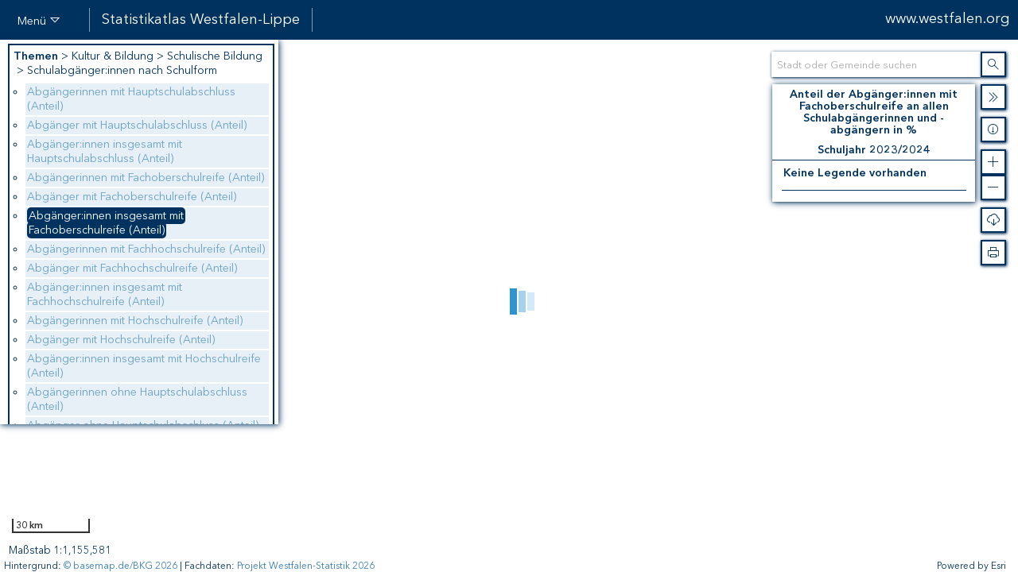

--- FILE ---
content_type: text/html; charset=UTF-8
request_url: https://statlas.westfalen.org/?BL=WL&lbl=false&Jhr=2022&KAT=kulturbildung&Th=sa6&LYR=K&scl=1155581&E=426382&N=5717088&clMet=quantile&clsn=6&pal=Purple+5&opc=0.7&rchtg=1
body_size: 19129
content:
<!DOCTYPE html>
<html lang="de">

<head>
    <meta charset="utf-8">
    <meta name="viewport" content="width=device-width,initial-scale=1,maximum-scale=1,user-scalable=no">
	<meta name="keywords" content="Statistikatlas Westfalen-Lippe">
    <meta name="description" content="Statistikatlas Westfalen-Lippe | Kartenanwendung">

    <title>Statistikatlas Westfalen-Lippe | Kartenanwendung</title>

		<noscript>
			<center>
				<br><br><img src="app/img/logo.png">
				<br><br><h2>Statistikatlas Westfalen-Lippe</h2>
				<h4>aktivieren Sie bitte JavaScript in Ihrem Browser!</h4>
			</center>
		</noscript>	
	
    <!-- ArcGIS JS 4 -->    		
	<link rel="stylesheet" href="https://www.gis-rest.nrw.de/jsapi/4.15/esri/css/main.css">
	<link rel="stylesheet" href="https://www.gis-rest.nrw.de/jsapi/4.15/dijit/themes/claro/claro.css">
	<link rel="stylesheet" href="https://www.gis-rest.nrw.de/jsapi/4.15/dgrid/css/dgrid.css">
	<link rel="stylesheet" href="https://www.gis-rest.nrw.de/jsapi/4.15/dojox/widget/Dialog/Dialog.css" /> 	
    <!-- Calcite Maps Bootstrap -->
	<link rel="stylesheet" href="app/css/calcite-maps-bootstrap.min-v0.10.css">
    <!-- Calcite Maps -->
	<link rel="stylesheet" href="app/css/calcite-maps-arcgis-4.x.min-v0.10.css">
	<link href="shariff-3.2.1/shariff.complete.css" rel="stylesheet">		
	<link rel="stylesheet" href="app/css/styles.css">
	<link rel="stylesheet" href="app/css/esri-icon-font-modif.css">	

    <link rel="icon" type="image/x-icon" href="favicon.ico">

	
<script src="app/js/datauri.js"></script>	
<script type="text/javascript">
if (/mobi|android|webos|iphone|ipad|ipod|blackberry|windows phone|windows\sce|palm|smartphone|ieSmartphone|opera mini/i.test(navigator.userAgent.toLowerCase())) {
	device = "Smartphone";
	if ((document.documentElement.clientWidth >= 768) && (document.documentElement.clientHeight >= 768)) {  
		device = "Tablet";
	}		
} 
else {
device = "Desktop";
}
var isIE = /*@cc_on!@*/false || !!document.documentMode;
if (isIE == true) { 
alert('Der InternetExplorer wird von dieser Anwendung NICHT mehr unterstützt. Bitte benutzen Sie Edge oder einen anderen Browser.');
window.close();
}
</script>
	
</head>

<body class="calcite-maps calcite-nav-top claro" id='body'>

<div style="position:absolute!important;top: -9999px!important;left: -9999px!important;">
<label for="Sprungliste">Zahlen und Fakten in Text- und Tabellenform</label>
<select id="Sprungliste" onClick="window.open('https://www.statistik.lwl.org/de/zahlen/' , '_blank' )" >
    <option value="0" > Zahlen und Fakten in Text- und Tabellenform</option>	
</select>
</div>


<div id="applicationDiv" name="interactiveKartenanwendung">
<div data-dojo-id="myExternalDialog" data-dojo-type="dijit/Dialog" title="Hinweistext"
        href="_hinweisWechsel.html">
</div>

    <!-- Navbar -->

    <!--<nav class="navbar calcite-navbar navbar-fixed-top calcite-text-light calcite-bg-dark">-->
    <nav class="navbar calcite-navbar navbar-fixed-top calcite-text-light calcite-bg-dark calcite-bg-custom calcite-bgcolor-dark-blue">
        <!-- Menu -->
        <div class="dropdown calcite-dropdown calcite-text-dark calcite-bg-light" role="presentation" >
		
            <a id="MenüButton" class="dropdown-toggle" role="button" aria-haspopup="true" aria-expanded="false" tabindex="0" data-toggle="tooltip" title="Menü öffnen/schließen">
                <div class="calcite-dropdown-toggle">
                    <span class="sr-only">Toggle dropdown menu</span>
                    <span></span>
                    <span></span>
                    <span></span>
                    <span></span>
                </div>
            </a>
            <a id="MenüButtonDesktop" class="calcite-dropdown dropdown-toggle" style="display: none; color:white;" 
			role="menubutton" aria-haspopup="true" aria-expanded="false" tabindex="0" data-toggle="tooltip" aria-pressed="true" 
			title="Menü öffnen/schließen">Menü <span id="caret" class="esri-icon-right-triangle-arrow"></span>
            </a>
            <ul class="dropdown-menu" role="menu">

				
<!-- Auswahl der Bundesländer -->
				<li style="display:none"> 
					<a>
							<select class="esri-select" style="margins:2px;" id="sel_bl">
								<option value="DE" >Deutschland</option>	
								<option value="NW" >Nordrhein-Westfalen</option> 	
								<option value="WL" selected>Westfalen-Lippe</option>									
							</select>							
					</a>
				</li>					

<!-- Auswahl des Themas -->
	<!--mobile-->																																	
				<li id='li_breadcrumbs' role="listitem" style="padding-top:10px;">  <a role="menuitem" tabindex="0" href="#" data-target="#panelThemas" aria-haspopup="true"><span class="esri-icon-layer-list"></span> Themenauswahl</a></li>	
	<!--desktop-->	
				<li id='li_breadcrumbs2' role="listitem" style="display:block"> 				
					<div id="bread_container2">
						<ul id="bread2"></ul>
					</div>
					<div id="next_container2">
						<ul id="next2"></ul>
					</div>
					<div id="lademap2" style="font-size:10px;"></div>				
				</li>
				
				<div id="HinweisKarteAuswählen" class="alert alert-warning" style="display:none;">Wählen Sie ein Thema aus</div>					
				<li id='li_Thema'>  <a role="menuitem" tabindex="0" href="#" data-target="#panelLayers" aria-haspopup="true"><span class="esri-icon-layers"></span> Verwaltungsenebene</a></li>									
				<li id="li_layersDiv2" role="listitem"><a><div id="layersDiv2" ></div></a></li>			
				
								

                <li id='li_Legende'>  <a role="menuitem" tabindex="0" href="#" data-target="#panelLegend" aria-haspopup="true"><span class="glyphicon glyphicon-list-alt"></span> Legende</a></li>						
<!-- mobile -->
				<li id='li_Renderer' role="listitem">  <a role="menuitem" tabindex="0" href="#" data-target="#panelRenderer" aria-haspopup="true"><span class="glyphicon glyphicon-cog"></span> Farben und Klassen konfigurieren</a></li>
<!-- desktop -->
				<li id='li_Renderer2' role="listitem" style="display:none">  <a id="custombutton" role="menuitem" tabindex="0" href="#"  aria-haspopup="true"><span class="glyphicon glyphicon-cog"></span> Farben und Klassen konfigurieren</a></li>
					

				<!--<li id='li_MetaInfo_1' role="listitem">  <a id="metainfo_1" href="_metainfo.html" target="_blank" title="öffnet neues Fenster/Tab"><span class="glyphicon glyphicon-new-window"></span> Informationen zum Thema</a></li>-->								
				<li id='li_MetaInfo_1' role="listitem">  <a id="metainfo_1" href="https://statistik.lwl.org/de/zahlen/" target="_blank" title="öffnet neues Fenster/Tab"><span class="glyphicon glyphicon-new-window"></span> Weitere Informationen</a></li>	
<!-- mobile -->
				<li id='li_Definitionen' role="listitem">  <a role="menuitem" tabindex="0" href="#" data-target="#panelDefinitionen" aria-haspopup="true"><span class="glyphicon glyphicon-new-window"></span> Definitionen</a></li>

				<li role="separator" class="divider"></li>	
				<li id='li_weitere' role="listitem">  <a id="home" href="https://www.westfalen.org" target="_blank" title="öffnet neues Fenster/Tab"><span class="esri-icon-home"></span> Startseite Westfalen-Statistik</a></li>										
				<li id='li_Impressum' role="listitem"><a id="impressum" href="_impressum.html"  target="_blank" title="öffnet neues Fenster/Tab"><span class="glyphicon glyphicon-new-window"></span> Impressum</a></li>
				<!--<li role="separator" class="divider"></li>-->	
				<li id='li_share' role="listitem" ><div id="sharing" class="shariff" style="display:none; margin-left:35px; margin-bottom:3px; margin-top:6px;">sharing</div></li>				


            </ul>
        </div>
		
		
        <!-- Title -->
        <div class="calcite-title calcite-overflow-hidden">
            <span class="calcite-title-divider hidden-xs"></span>		
            <span class="calcite-title-main" >Statistikatlas Westfalen-Lippe</span>			
			<span class="calcite-title-divider hidden-xs"></span>			
			<span class="calcite-title-sub hidden-xs" id="subtit" ></span>
			<span class="calcite-title-sub hidden-xs" id="tv" ></span>
        </div>
		
		
	
		
        <!-- Nav -->
 			
		<!-- Logo -->
        <ul class="nav navbar-nav calcite-nav " style="align-items: center; ">
				<a href="https://www.westfalen.org/" target="_blank" role="link" >
				<span class="calcite-title-main hidden-xs" style="color: white; display: inline-block; padding-right: 10px;padding-top: 5px;">www.westfalen.org</span>
				</a>			
			<li>
				<div class="logo"> 
					<a href="https://www.westfalen.org/" target="_blank" role="link" > <img src="app/img/Westfalen_Statistik_Web_Icon.svg" style="height:45px;background: white;" role="img" aria-label="Logo" ></a>
				</div>
			</li>				
        </ul>	
    </nav>
<!--/.calcite-navbar -->

	
	
<!-- Map  -->
 
<div class="calcite-map calcite-map-absolute">
<div id="mapViewDiv">
	
	<div id="searchDiv_3" title="Stadt oder Gemeinde lokalisieren" ></div>	
	
	<div id="controlDiv" class="esri-widget" style="display:none;">
				<h3 id="LegTitel3" class="esri-widget__heading esri-legend__service-label" ></h3>
				<h3 id="LegTitel4" class="esri-widget__heading esri-legend__service-label" ></h3>
				<div id="legendDivDesktop"></div>  
				<div id="legendDivReverseDesktop"></div>	
				<div id="legendButtonDiv" style="padding: 5px; display:none;">
					<div id="instructions" class="esri-legend__service"></div>
					<button id="reset-button" class="esri-button" style="display:none;"></button>
				</div>
				<div id="LegAnhg" style="padding-bottom: 4px;" >
					<div class="esri-legend__service esri-legend__group-layer-child">
						<!--<h3 id='LegendenAnhang1' class="esri-widget__heading esri-legend__service-label">Durchschnittswerte: </h3>-->
						<h3 id='LegendenAnhang2' class="esri-widget__heading esri-legend__service-label"></h3>
					</div>
				</div>
	</div>	

	
</div>
</div>
<!-- /.calcite-map -->

    <!-- Panels -->

    <div class="calcite-panels calcite-panels-left calcite-text-dark calcite-bg-light panel-group">

        <!-- Panel - Themas (mobile) -->
        <div id="panelThemas" class="panel collapse">
            <div id="headingThemas" class="panel-heading" role="tab">
                <div class="panel-title" id="panelThemasTitle">																												<!--class="esri-icon-settings2"-->
                    <a class="panel-toggle collapsed" role="button" data-toggle="collapse" href="#collapseThemas" aria-expanded="false" aria-controls="collapseThemas"><span class="esri-icon-layer-list" aria-hidden="true"></span><span class="panel-label">Themenauswahl</span></a>
                    <a class="panel-close" role="button" data-toggle="collapse" tabindex="0" href="#panelThemas"><span class="esri-icon esri-icon-close" aria-hidden="true"></span></a>
                </div>
            </div>
            <div id="collapseThemas" class="panel-collapse collapse" role="tabpanel" aria-labelledby="headingThemas">
                <div class="panel-body" id="panelThemasBody">	
					<div id="bread_container">
						<ul id="bread"></ul>
					</div>
					<div id="next_container">
						<ul id="next"></ul>
					</div>
					<div id="lademap" style="font-size:10px;"></div>
					
					<div id="sliderDivSmartphone" style="display:none;" > </div>
                </div>
            </div>
        </div>

        <!-- Panel - Basemaps -->


        <!-- Panel - Legend (mobile) -->
        <div id="panelLegend" class="panel collapse">
            <div id="headingLegend" class="panel-heading" role="tab">
                <div class="panel-title" id="panelLegendTitle">
                    <a class="panel-toggle" role="button" data-toggle="collapse" href="#collapseLegend" aria-expanded="false" aria-controls="collapseLegend"><span class="glyphicon glyphicon-list-alt" aria-hidden="true"></span><span class="panel-label">Legende</span></a>
                    <a class="panel-close" role="button" data-toggle="collapse" tabindex="0" href="#panelLegend"><span class="esri-icon esri-icon-close" aria-hidden="true"></span></a>
                </div>
            </div>
            <div id="collapseLegend" class="panel-collapse collapse" role="tabpanel" aria-labelledby="headingLegend">
                <div class="panel-body" >
					<h3 id="legendTitel" class="esri-widget__heading esri-legend__service-label" ></h3>
					<h3 id="legendTitelSub" class="esri-widget__heading esri-legend__service-label" style="margin-left: 5px;"></h3>
                    <div id="legendDiv"></div>
                </div>
            </div>
        </div>

        <!-- Panel - Layers (mobile) -->
        <div id="panelLayers" class="panel collapse" >
            <div id="headingLayers" class="panel-heading" role="tab">
                <div class="panel-title" id="panelLayersTitle">			
                    <a class="panel-toggle" role="button" data-toggle="collapse" href="#collapseLayers" aria-expanded="false" aria-controls="collapseLayers"><span class="esri-icon-layers" aria-hidden="true"></span><span class="panel-label">Verwaltungsebene</span></a>
                    <a class="panel-close"  role="button" data-toggle="collapse" tabindex="0" href="#panelLayers"><span class="esri-icon esri-icon-close" aria-hidden="true"></span></a>  
                </div>				
            </div>
            <div id="collapseLayers" class="panel-collapse collapse " role="tabpanel" aria-labelledby="headingLayers">
                <div class="panel-body" >
                    <div id="layersDiv"></div>
                </div>
            </div>
        </div>



    </div>	

    <div class="calcite-panels calcite-panels-left calcite-text-light calcite-bg-dark calcite-bg-custom calcite-bgcolor-dark-blue panel-group">		
        <!-- Panel - Renderer (alle) -->
        <div id="panelRenderer" class="panel collapse">
            <div id="headingRenderer" class="panel-heading" role="tab">
                <div class="panel-title" id="panelRendererTitle">
                    <a class="panel-toggle collapsed" role="button" data-toggle="collapse" href="#collapseRenderer" aria-expanded="false" aria-controls="collapseRenderer"><span class="glyphicon glyphicon-cog" aria-hidden="true"></span><span class="panel-label">Farben und Klassen konfigurieren</span></a>
                    <a class="panel-close" role="button" data-toggle="collapse" tabindex="0" href="#panelRenderer"><span class="esri-icon esri-icon-close" aria-hidden="true"></span></a>
                </div>
            </div>
            <div id="collapseRenderer" class="panel-collapse collapse" role="tabpanel" aria-labelledby="headingRenderer">
                <div class="panel-body" id="panelRendererBody">	
					<div class="form-group" id="frm-grp-favoriten-url">
						<div class="col-xs-12" id="favdiv">
							<a id="favoriten-url" href=""  target="_blank" title="öffnet neues Fenster/Tab" >
							<span class="glyphicon glyphicon-new-window"></span> hier </a> 
						</div>
					</div>
                </div>
            </div>
        </div>		

        <!-- Panel - Definitionen (mobile) -->
        <div id="panelDefinitionen" class="panel collapse" >
            <div id="headingDefinitionen" class="panel-heading" role="tab">
                <div class="panel-title" id="panelDefinitionenTitle">			
                    <a class="panel-toggle" role="button" data-toggle="collapse" href="#collapseDefinitionen" aria-expanded="false" aria-controls="collapseDefinitionen"><span class="esri-icon-description" aria-hidden="true"></span><span class="panel-label">Definition lt. Landesdatenbank NRW:</span></a>
                    <a class="panel-close"  role="button" data-toggle="collapse" tabindex="0" href="#panelDefinitionen"><span class="esri-icon esri-icon-close" aria-hidden="true"></span></a>  
                </div>				
            </div>
            <div id="collapseDefinitionen" class="panel-collapse collapse " role="tabpanel" aria-labelledby="headingDefinitionen">
                <div class="panel-body" >
                    <div id="DefinitionenDivMobile">...</div>
                </div>
            </div>
        </div>
    </div>
    <!-- /.calcite-panels  -->


</div>
<!-- /.applicationDIV  -->
	
    <script type="text/javascript">
        var dojoConfig = {
			has: {
				"esri-featurelayer-webgl": 1
			},		
            packages: [{
                    name: "bootstrap",
                   // location: "https://esri.github.io/calcite-maps/dist/vendor/dojo-bootstrap"
					location: location.pathname.replace(/\/[^/]*$/, '') +"/app/dojo-bootstrap"
                }, {
                    name: "calcite-maps",
                    //location: "https://esri.github.io/calcite-maps/dist/js/dojo"
					location: location.pathname.replace(/\/[^/]*$/, '') +"/app/js-dojo"
                }, {
                    name: "app",
                    location: location.pathname.replace(/\/[^/]*$/, '') + '/app'
                }

            ],
            deps: ["app/main"],
            async: true,
			locale: "de",
            parseOnLoad: true,
            cacheBust: false,
            waitSeconds: 5 * 60
        };

    </script>

    <!-- ArcGIS JS 4 -->
    <script src="https://www.gis-rest.nrw.de/jsapi/4.15/"></script>
		

 <div id="coordHeader">  <!--style nicht löschen!!-->
	<div id="coordinateScaleTop"  style="position:absolute; top:0; right:0; margin:0 1px; padding: 0 4px; font-size:10pt; background-color:white; display:flex; z-index:100"> 
		<span id="coordsLatLon" style="display:none">Lat .. Lon ..</span> 
		<span id="coords" style="display:none">X .. Y ..</span>	
		<span id="spRef" >..</span> 
		<span id="scale" >Maßstab..</span>														  
	</div>
 </div>
  <div id="coordFooter">  <!--style nicht löschen!!-->
	<div id="coordinateScaleBottom"  style="position:absolute; bottom:18px; left:0; margin:0 1px; padding: 0 4px; font-size:10pt; background-color:white; color: #00325f; display:flex; z-index:1"> 
		<span id="coordsBottom" ></span>	
		<span id="spRefBottom" ></span> 
		<span id="scaleBottom" ></span>														  
	</div>
 </div>
	
 <div id="sliderDiv" > </div> 
 <div id="infoDiv" class="esri-widget" style="background-color:white!important; heigth: 55px;width:300px;">
	<div id='zeitschiene' > </div>
 </div>

 <div id="definitionsDiv" style="display:none;">
   <div id="definitionsSubDiv">Definition lt. Landesdatenbank NRW:</div>	
 </div>	
 <div id="exportDiv" style="display:none;"><button class="action-button esri-icon-download" id="downloadButton" type="button" title="Excel-Datei herunterladen"></button></div>	
 <div id="printDiv" style="display:none;"></div>	


	<img id="loading" 	 src="app/img/loading-throb.gif" >

    <script src="shariff-3.2.1/shariff.complete.js"></script>	
</body>

</html>

--- FILE ---
content_type: text/html; charset=UTF-8
request_url: https://statlas.westfalen.org/app/lgng/dev/Aufruf.html?device=Desktop
body_size: -19
content:
<!DOCTYPE html>
<html lang="de">

<head>
    <meta charset="utf-8">
    <title>Analyse-Test | Kartenanwendung</title>	
</head>

<body>	
</body>

</html>

--- FILE ---
content_type: text/html; charset=UTF-8
request_url: https://statlas.westfalen.org/app/lgng/dev/Aufruf.html?param=mit%20URL-Parametern
body_size: 4
content:
<!DOCTYPE html>
<html lang="de">

<head>
    <meta charset="utf-8">
    <title>Analyse-Test | Kartenanwendung</title>	
</head>

<body>	
</body>

</html>

--- FILE ---
content_type: text/html; charset=UTF-8
request_url: https://statlas.westfalen.org/app/lgng/krtn/karten.html?Th=Abg%C3%A4nger%3Ainnen%20insgesamt%20mit%20Fachoberschulreife%20(Anteil)
body_size: -18
content:
<!DOCTYPE html>
<html lang="de">

<head>
    <meta charset="utf-8">
    <title>Analyase-Test | Kartenanwendung</title>	
</head>

<body>	
</body>

</html>

--- FILE ---
content_type: text/css; charset=utf-8
request_url: https://www.gis-rest.nrw.de/jsapi/4.15/dgrid/css/dgrid.css
body_size: 1273
content:
.dgrid {position: relative; overflow: hidden; border: 1px solid #ddd; height: 30em; display: block;}.dgrid-header {background-color: #eee;}.dgrid-header-row {position: absolute; right: 17px; left: 0;}.dgrid-header-scroll {position: absolute; top: 0; right: 0;}.dgrid-footer {position: absolute; bottom: 0; width: 100%;}.dgrid-header-hidden {font-size: 0; height: 0 !important; border-top: none !important; border-bottom: none !important; margin-top: 0 !important; margin-bottom: 0 !important; padding-top: 0 !important; padding-bottom: 0 !important;}.dgrid-footer-hidden {display: none;}.dgrid-sortable {cursor: pointer;}.dgrid-header,.dgrid-header-row,.dgrid-footer {overflow: hidden; background-color: #eee;}.dgrid-row-table {border-collapse: collapse; border: none; table-layout: fixed; empty-cells: show; width: 100%; height: 100%;}.dgrid-cell {padding: 3px; text-align: left; overflow: hidden; vertical-align: top; border: 1px solid #ddd; border-top-style: none; -webkit-box-sizing: border-box; -moz-box-sizing: border-box; box-sizing: border-box;}.dgrid-content {position: relative; height: 99%;}.dgrid-scroller {overflow-x: auto; overflow-y: scroll; position: absolute; top: 0px; margin-top: 25px; bottom: 0px; width: 100%;}.dgrid-preload {font-size: 0; line-height: 0;}.dgrid-loading {position: relative; height: 100%;}.dgrid-above {position: absolute; bottom: 0;}.ui-icon {width: 16px; height: 16px; background-image: url("images/ui-icons_222222_256x240.png");}.dgrid-sort-arrow {background-position: -64px -16px; display: block; float: right; margin: 0 4px 0 5px; height: 12px;}.dgrid-sort-up .dgrid-sort-arrow {background-position: 0px -16px;}.dgrid-selected {background-color: #bbb;}.dgrid-input {width: 99%;}html.has-mozilla .dgrid .dgrid-row:focus,html.has-mozilla .dgrid .dgrid-cell:focus {outline: 1px dotted;}html.has-mozilla .dgrid-focus {outline-offset: -1px;}.dgrid-scrollbar-measure {width: 100px; height: 100px; overflow: scroll; position: absolute; top: -9999px;}.dgrid-autoheight {height: auto;}.dgrid-autoheight .dgrid-scroller {position: relative; overflow-y: hidden;}.dgrid-autoheight .dgrid-header-scroll {display: none;}.dgrid-autoheight .dgrid-header {right: 0;}.dgrid-column-set {overflow: hidden; width: 100%; position: relative; height: 100%; -ms-touch-action: pan-y; touch-action: pan-y;}.dgrid-column-set-cell {vertical-align: top; height: 100%;}.dgrid-column-set-scroller-container {font-size: 0; position: absolute; bottom: 0;}.dgrid-autoheight .dgrid-column-set-scroller-container {position: relative;}.dgrid-column-set-scroller {display: inline-block; overflow-x: auto; overflow-y: hidden;}.dgrid-column-set-scroller-content {height: 1px;}.ui-icon-triangle-1-e {background-position: -32px -16px;}.ui-icon-triangle-1-se {background-position: -48px -16px;}.dgrid-expando-icon {width: 16px; height: 16px;}.dgrid-tree-container {-webkit-transition-duration: 0.3s; -moz-transition-duration: 0.3s; -o-transition-duration: 0.3s; -ms-transition-duration: 0.3s; transition-duration: 0.3s; overflow: hidden;}.dgrid-tree-container.dgrid-tree-resetting {-webkit-transition-duration: 0; -moz-transition-duration: 0; -o-transition-duration: 0; -ms-transition-duration: 0; transition-duration: 0;}.dgrid-hider-toggle {background-position: 0 -192px; background-color: transparent; border: none; cursor: pointer; position: absolute; right: 0; top: 0; z-index: 99999;}.dgrid-rtl-swap .dgrid-hider-toggle {right: auto; left: 0;}.dgrid-hider-menu {position: absolute; top: 0; right: 17px; width: 184px; background-color: #fff; border: 1px solid #000; z-index: 99999; padding: 4px; overflow-x: hidden; overflow-y: auto;}.dgrid-rtl-swap .dgrid-hider-menu {right: auto; left: 17px;}.dgrid-hider-menu-row {position: relative; padding: 2px;}.dgrid-hider-menu-check {position: absolute; top: 2px; left: 2px; padding: 0;}.dgrid-hider-menu-label {display: block; padding-left: 20px;}.dgrid-header .dojoDndTarget .dgrid-cell {display: table-cell;}.dgrid-header .dojoDndItemBefore {border-left: 2px dotted #000 !important;}.dgrid-header .dojoDndItemAfter {border-right: 2px dotted #000 !important;}.dgrid-column-resizer {cursor: col-resize; position: absolute; width: 2px; background-color: #666; z-index: 1000;}.dgrid-resize-handle {height: 100px; width: 0; position: absolute; right: -4px; top: -4px; cursor: col-resize; z-index: 999; border-left: 5px solid transparent; outline: none;}.dgrid-resize-header-container {height: 100%;}.dgrid-resize-guard {cursor: col-resize; position: absolute; bottom: 0; left: 0; right: 0; top: 0;}html.has-touch .dgrid-resize-handle {border-left: 20px solid transparent;}html.has-touch .dgrid-column-resizer {width: 2px;}.dgrid-resize-header-container {position: relative;}.dgrid-header .dgrid-cell {overflow: hidden;}.dgrid-spacer-row {height: 0;}.dgrid-spacer-row th {padding-top: 0; padding-bottom: 0; border-top: none; border-bottom: none;}.dgrid-status {padding: 2px;}.dgrid-pagination .dgrid-status {float: left;}.dgrid-pagination .dgrid-navigation,.dgrid-pagination .dgrid-page-size {float: right;}.dgrid-navigation .dgrid-page-link {cursor: pointer; font-weight: bold; text-decoration: none; color: inherit; padding: 0 4px;}.dgrid-first,.dgrid-last,.dgrid-next,.dgrid-previous {font-size: 130%;}.dgrid-pagination .dgrid-page-disabled {color: #aaa; cursor: default;}.dgrid-page-input {margin-top: 1px; width: 2em; text-align: center;}.dgrid-page-size {margin: 1px 4px 0 4px;}.dgrid-rtl-swap .dgrid-header-row {right: 0; left: 17px;}.dgrid-rtl-swap .dgrid-header-scroll {left: 0px; right: auto;}.dgrid-rtl .dgrid-cell {text-align: right;}.dgrid-rtl .dgrid-sort-arrow {float: left; margin: 0 5px 0 4px;}.dgrid-rtl .ui-icon-triangle-1-e {background-position: -96px -16px;}.dgrid-rtl .ui-icon-triangle-1-se {background-position: -80px -16px;}.dgrid-rtl .dgrid-pagination .dgrid-status {float: right;}.dgrid-rtl .dgrid-pagination .dgrid-page-size {float: right;}.dgrid-rtl .dgrid-pagination .dgrid-navigation {float: left;}.dgrid-rtl.dgrid-autoheight .dgrid-header {left: 0;}

--- FILE ---
content_type: text/css
request_url: https://statlas.westfalen.org/app/css/calcite-maps-arcgis-4.x.min-v0.10.css
body_size: 67673
content:
/*!
 * Calcite Maps v0.0.2 (http://github.com/esri/calcite-maps)
 * Copyright 2016 Esri
 * Licensed under Apache (http://www.apache.org/licenses/LICENSE-2.0)
 *//*!
This CSS resource incorporates links to font software which is the valuable copyrighted
property of Monotype Imaging and/or its suppliers. You may not attempt to copy, install,
redistribute, convert, modify or reverse engineer this font software. Please contact Monotype
Imaging with any questions regarding Web Fonts:  http://www.fonts.com
*/body{font-family:"Avenir Next W00","Avenir Next",Avenir;-webkit-font-smoothing:subpixel-antialiased}@font-face{font-family:"Avenir Next W00";src:url(../fonts/avenir-next/Avenir_Next_W00_400.eot?#iefix);src:url(../fonts/avenir-next/Avenir_Next_W00_400.eot?#iefix) format("eot"),url(../fonts/avenir-next/Avenir_Next_W00_400.woff2) format("woff2"),url(../fonts/avenir-next/Avenir_Next_W00_400.woff) format("woff"),url(../fonts/avenir-next/Avenir_Next_W00_400.ttf) format("truetype"),url(../fonts/avenir-next/Avenir_Next_W00_400.svg) format("svg");font-weight:400;font-style:normal}@font-face{font-family:"Avenir Next W00";src:url(../fonts/avenir-next/Avenir_Next_W00_Italic_400.eot?#iefix);src:url(../fonts/avenir-next/Avenir_Next_W00_Italic_400.eot?#iefix) format("eot"),url(../fonts/avenir-next/Avenir_Next_W00_Italic_400.woff2) format("woff2"),url(../fonts/avenir-next/Avenir_Next_W00_Italic_400.woff) format("woff"),url(../fonts/avenir-next/Avenir_Next_W00_Italic_400.ttf) format("truetype"),url(../fonts/avenir-next/Avenir_Next_W00_Italic_400.svg) format("svg");font-weight:400;font-style:italic}@font-face{font-family:"Avenir Next W00";src:url(../fonts/avenir-next/Avenir_Next_W00_600.eot?#iefix);src:url(../fonts/avenir-next/Avenir_Next_W00_600.eot?#iefix) format("eot"),url(../fonts/avenir-next/Avenir_Next_W00_600.woff2) format("woff2"),url(../fonts/avenir-next/Avenir_Next_W00_600.woff) format("woff"),url(../fonts/avenir-next/Avenir_Next_W00_600.ttf) format("truetype"),url(../fonts/avenir-next/Avenir_Next_W00_600.svg) format("svg");font-weight:600;font-style:normal}@font-face{font-family:"Avenir Next W00";src:url(../fonts/avenir-next/Avenir_Next_W00_Italic_600.eot?#iefix);src:url(../fonts/avenir-next/Avenir_Next_W00_Italic_600.eot?#iefix) format("eot"),url(../fonts/avenir-next/Avenir_Next_W00_Italic_600.woff2) format("woff2"),url(../fonts/avenir-next/Avenir_Next_W00_Italic_600.woff) format("woff"),url(../fonts/avenir-next/Avenir_Next_W00_Italic_600.ttf) format("truetype"),url(../fonts/avenir-next/Avenir_Next_W00_Italic_600.svg) format("svg");font-weight:600;font-style:italic}.calcite-bgcolor-custom{background-color:inherit}.calcite-bgcolor-transparent{background-color:transparent!important}.calcite-bgcolor-light{background-color:#fff!important}.calcite-bgcolor-dark{background-color:#4c4c4c!important}.calcite-bgcolor-true-white{background-color:#fff!important}.calcite-bgcolor-off-white{background-color:#f8f8f8!important}.calcite-bgcolor-white{background-color:#fff!important}.calcite-bgcolor-white-25{background-color:rgba(255,255,255,.25)!important}.calcite-bgcolor-white-50{background-color:rgba(255,255,255,.5)!important}.calcite-bgcolor-white-75{background-color:rgba(255,255,255,.75)!important}.calcite-bgcolor-lightest-grey{background-color:#efefef!important}.calcite-bgcolor-lighter-grey{background-color:#ccc!important}.calcite-bgcolor-light-grey{background-color:#a9a9a9!important}.calcite-bgcolor-grey{background-color:#959595!important}.calcite-bgcolor-grey-25{background-color:rgba(149,149,149,.25)!important}.calcite-bgcolor-grey-50{background-color:rgba(149,149,149,.5)!important}.calcite-bgcolor-grey-75{background-color:rgba(149,149,149,.75)!important}.calcite-bgcolor-dark-grey{background-color:#828282!important}.calcite-bgcolor-darker-grey{background-color:#6e6e6e!important}.calcite-bgcolor-darkest-grey{background-color:#595959!important}.calcite-bgcolor-true-black{background-color:#000!important}.calcite-bgcolor-off-black{background-color:#4c4c4c!important}.calcite-bgcolor-black{background-color:#323232!important}.calcite-bgcolor-black-25{background-color:rgba(0,0,0,.25)!important}.calcite-bgcolor-black-50{background-color:rgba(0,0,0,.5)!important}.calcite-bgcolor-black-75{background-color:rgba(0,0,0,.75)!important}.calcite-bgcolor-light-blue{background-color:#d2e9f9!important}.calcite-bgcolor-blue{background-color:#56a5d8!important}.calcite-bgcolor-blue-25{background-color:rgba(86,165,216,.25)!important}.calcite-bgcolor-blue-50{background-color:rgba(86,165,216,.5)!important}.calcite-bgcolor-blue-75{background-color:rgba(86,165,216,.75)!important}.calcite-bgcolor-dark-blue{background-color:#196fa6!important}.calcite-bgcolor-light-green{background-color:#ddeedb!important}.calcite-bgcolor-green{background-color:#5a9359!important}.calcite-bgcolor-green-25{background-color:rgba(90,147,89,.25)!important}.calcite-bgcolor-green-50{background-color:rgba(90,147,89,.5)!important}.calcite-bgcolor-green-75{background-color:rgba(90,147,89,.75)!important}.calcite-bgcolor-dark-green{background-color:#275e26!important}.calcite-bgcolor-light-red{background-color:#e4a793!important}.calcite-bgcolor-red{background-color:#c6542d!important}.calcite-bgcolor-red-25{background-color:rgba(198,84,45,.25)!important}.calcite-bgcolor-red-50{background-color:rgba(198,84,45,.5)!important}.calcite-bgcolor-red-75{background-color:rgba(198,84,45,.75)!important}.calcite-bgcolor-dark-red{background-color:#8c2907!important}.calcite-bgcolor-light-orange{background-color:#f6ca92!important}.calcite-bgcolor-orange{background-color:#d17e21!important}.calcite-bgcolor-orange-25{background-color:rgba(209,126,33,.25)!important}.calcite-bgcolor-orange-50{background-color:rgba(209,126,33,.5)!important}.calcite-bgcolor-orange-75{background-color:rgba(209,126,33,.75)!important}.calcite-bgcolor-dark-orange{background-color:#e8912e!important}.calcite-bgcolor-light-yellow{background-color:#efe397!important}.calcite-bgcolor-yellow{background-color:#e4d154!important}.calcite-bgcolor-yellow-25{background-color:rgba(228,209,84,.25)!important}.calcite-bgcolor-yellow-50{background-color:rgba(228,209,84,.5)!important}.calcite-bgcolor-yellow-75{background-color:rgba(228,209,84,.75)!important}.calcite-bgcolor-dark-yellow{background-color:#d9bf2b!important}.calcite-bgcolor-light-purple{background-color:#c4bcdc!important}.calcite-bgcolor-purple{background-color:#9081bc!important}.calcite-bgcolor-purple-25{background-color:rgba(144,129,188,.25)!important}.calcite-bgcolor-purple-50{background-color:rgba(144,129,188,.5)!important}.calcite-bgcolor-purple-75{background-color:rgba(144,129,188,.75)!important}.calcite-bgcolor-dark-purple{background-color:#7461a8!important}.calcite-bgcolor-light-brown{background-color:#d2b38f!important}.calcite-bgcolor-brown{background-color:#a57946!important}.calcite-bgcolor-brown-25{background-color:rgba(165,121,70,.25)!important}.calcite-bgcolor-brown-50{background-color:rgba(165,121,70,.5)!important}.calcite-bgcolor-brown-75{background-color:rgba(165,121,70,.75)!important}.calcite-bgcolor-dark-brown{background-color:#8c5e2a!important}.calcite-index-top{z-index:100}.calcite-index-bottom{z-index:auto}.calcite-overflow-visible{overflow:visible}.calcite-btn-noborder{border:none}.calcite-width-full{width:100%}.visible-xs-flex{display:none!important}@media (max-width:767px){.visible-xs-flex{display:flex!important}}@media (min-width:769px){.visible-mobile-only{display:none!important}}.calcite-direction-ltr{direction:ltr}.calcite-maps{overflow:hidden;-ms-overflow-style:none}.calcite-map{width:auto;height:auto}.calcite-map .calcite-map-absolute,.calcite-map.calcite-map-absolute{position:absolute;top:0;right:0;bottom:0;left:0}.calcite-map .calcite-map-fixed,.calcite-map.calcite-map-fixed{position:relative;width:768px;height:500px}.calcite-navbar{height:50px;border:0;display:-ms-flexbox;display:-moz-flex;display:-webkit-flex;display:flex;-webkit-flex-flow:row nowrap;flex-flow:row nowrap;justify-content:flex-start;align-content:stretch;direction:ltr}.calcite-navbar .navbar-header{order:0;flex-shrink:0}.calcite-navbar .navbar-brand{padding:10px 15px;font-size:32px;cursor:pointer}.calcite-navbar .navbar-brand img{width:40px}.calcite-navbar .navbar-nav{display:flex;order:2;flex-shrink:0;margin:0}.calcite-navbar .navbar-nav>li>a{padding:15px;font-size:14px}.calcite-title{order:1;flex-grow:1;margin:0;line-height:1.5;display:flex;align-items:center}.calcite-title-main{flex-shrink:0;margin:0;padding:1px 0 2px;overflow:hidden;font-size:22px;font-weight:400}.calcite-title-divider{position:relative;top:0;left:0;height:100px;margin:0 15px;transform:scale(.7,.3);transform-origin:left;border-left:1px solid}.calcite-title-sub{display:inline-block;margin:0;padding:1px 0 0;overflow:hidden;font-size:13px;font-weight:400}.calcite-overflow-hidden{white-space:nowrap;overflow:hidden}.calcite-navbar-search{margin:9px}.calcite-dropdown-toggle{display:block;width:17px;height:14px;position:relative;margin:0;-webkit-transform:rotate(0);-moz-transform:rotate(0);-o-transform:rotate(0);transform:rotate(0);-webkit-transition:.15s ease-in-out;-moz-transition:.15s ease-in-out;-o-transition:.15s ease-in-out;transition:.15s ease-in-out;cursor:pointer}.calcite-dropdown-toggle span{display:block;position:absolute;height:2px;width:100%;margin:0;padding:0;background:#fff;border-radius:5px;opacity:1;left:0;-webkit-transform:rotate(0);-moz-transform:rotate(0);-o-transform:rotate(0);transform:rotate(0);-webkit-transition:.1s ease-in-out;-moz-transition:.1s ease-in-out;-o-transition:.1s ease-in-out;transition:.1s ease-in-out}.calcite-navbar.calcite-text-light .dropdown-toggle:focus,.calcite-navbar.calcite-text-light .dropdown-toggle:hover,.calcite-navbar.calcite-text-light .navbar-brand:focus,.calcite-navbar.calcite-text-light .navbar-brand:hover{background-image:linear-gradient(to top,transparent 96%,#fff 2px);transition:color 150ms linear,text-decoration 150ms linear}.calcite-dropdown-toggle span:nth-child(2){top:0}.calcite-dropdown-toggle span:nth-child(3),.calcite-dropdown-toggle span:nth-child(4){top:6px}.calcite-dropdown-toggle span:nth-child(5){top:12px}.calcite-dropdown-toggle.open span:nth-child(2),.calcite-dropdown-toggle.open span:nth-child(5){top:6px;width:0%;left:50%}.calcite-dropdown-toggle.open span:nth-child(3){-webkit-transform:rotate(45deg);-moz-transform:rotate(45deg);-o-transform:rotate(45deg);transform:rotate(45deg)}.calcite-dropdown-toggle.open span:nth-child(4){-webkit-transform:rotate(-45deg);-moz-transform:rotate(-45deg);-o-transform:rotate(-45deg);transform:rotate(-45deg)}.calcite-nav-hidden .calcite-navbar{background-color:transparent!important;right:auto}.calcite-nav-hidden .calcite-navbar .calcite-nav,.calcite-nav-hidden .calcite-navbar .calcite-title{display:none}@media (max-width:768px){.calcite-title-main{font-size:20px;flex-shrink:1}.calcite-title-sub{font-size:12px}}.calcite-nav-top{top:0;bottom:auto}.calcite-nav-bottom{top:auto;bottom:0}.calcite-nav-top-fixed,.calcite-nav-top-fixed .calcite-map-absolute{top:50px;bottom:0}.calcite-nav-bottom-fixed,.calcite-nav-bottom-fixed .calcite-map-absolute{top:0;bottom:50px}.calcite-margin-top .calcite-navbar{margin-top:15px;margin-bottom:0}.calcite-margin-bottom .calcite-navbar{margin-top:0;margin-bottom:15px}.calcite-margin-all .calcite-navbar{margin:15px}.calcite-navbar.calcite-bg-dark.navbar{background-color:#4c4c4c}.calcite-navbar.calcite-text-light .calcite-dropdown-toggle span,.calcite-navbar.calcite-text-light .dropdown-toggle .icon-bar{background-color:#fff}.calcite-navbar.calcite-text-light .navbar-brand{color:#fff}.calcite-navbar.calcite-text-light .calcite-title-main{color:#fff}.calcite-navbar.calcite-text-light .calcite-title-divider{color:#f8f8f8;opacity:.75}.calcite-navbar.calcite-text-light .calcite-title-sub{color:#f8f8f8}.calcite-navbar.calcite-text-light .navbar-nav>li>a{color:#fff}.calcite-navbar.calcite-text-light .navbar-nav>.active>a,.calcite-navbar.calcite-text-light .navbar-nav>.active>a:focus,.calcite-navbar.calcite-text-light .navbar-nav>.active>a:hover,.calcite-navbar.calcite-text-light .navbar-nav>.open>a,.calcite-navbar.calcite-text-light .navbar-nav>.open>a:focus,.calcite-navbar.calcite-text-light .navbar-nav>.open>a:hover,.calcite-navbar.calcite-text-light .navbar-nav>li>a:focus,.calcite-navbar.calcite-text-light .navbar-nav>li>a:hover{color:#fff;background-color:transparent;background-image:linear-gradient(to top,transparent 96%,#fff 2px);transition:color 150ms linear,text-decoration 150ms linear}.calcite-navbar.calcite-text-light .navbar-nav>.disabled>a,.calcite-navbar.calcite-text-light .navbar-nav>.disabled>a:focus,.calcite-navbar.calcite-text-light .navbar-nav>.disabled>a:hover{color:#e7e7e7;background-color:transparent}.calcite-navbar.calcite-text-dark .calcite-title-main,.calcite-navbar.calcite-text-dark .navbar-brand{color:#323232}.calcite-nav-bottom .calcite-navbar.calcite-text-light .dropdown-toggle:focus,.calcite-nav-bottom .calcite-navbar.calcite-text-light .dropdown-toggle:hover,.calcite-nav-bottom .calcite-navbar.calcite-text-light .navbar-brand:focus,.calcite-nav-bottom .calcite-navbar.calcite-text-light .navbar-brand:hover,.calcite-nav-bottom .calcite-navbar.calcite-text-light .navbar-nav>.active>a,.calcite-nav-bottom .calcite-navbar.calcite-text-light .navbar-nav>.active>a:focus,.calcite-nav-bottom .calcite-navbar.calcite-text-light .navbar-nav>.active>a:hover,.calcite-nav-bottom .calcite-navbar.calcite-text-light .navbar-nav>.open>a,.calcite-nav-bottom .calcite-navbar.calcite-text-light .navbar-nav>.open>a:focus,.calcite-nav-bottom .calcite-navbar.calcite-text-light .navbar-nav>.open>a:hover,.calcite-nav-bottom .calcite-navbar.calcite-text-light .navbar-nav>li>a:focus,.calcite-nav-bottom .calcite-navbar.calcite-text-light .navbar-nav>li>a:hover,.calcite-nav-bottom-fixed .calcite-navbar.calcite-text-light .dropdown-toggle:focus,.calcite-nav-bottom-fixed .calcite-navbar.calcite-text-light .dropdown-toggle:hover,.calcite-nav-bottom-fixed .calcite-navbar.calcite-text-light .navbar-brand:focus,.calcite-nav-bottom-fixed .calcite-navbar.calcite-text-light .navbar-brand:hover,.calcite-nav-bottom-fixed .calcite-navbar.calcite-text-light .navbar-nav>.active>a,.calcite-nav-bottom-fixed .calcite-navbar.calcite-text-light .navbar-nav>.active>a:focus,.calcite-nav-bottom-fixed .calcite-navbar.calcite-text-light .navbar-nav>.active>a:hover,.calcite-nav-bottom-fixed .calcite-navbar.calcite-text-light .navbar-nav>.open>a,.calcite-nav-bottom-fixed .calcite-navbar.calcite-text-light .navbar-nav>.open>a:focus,.calcite-nav-bottom-fixed .calcite-navbar.calcite-text-light .navbar-nav>.open>a:hover,.calcite-nav-bottom-fixed .calcite-navbar.calcite-text-light .navbar-nav>li>a:focus,.calcite-nav-bottom-fixed .calcite-navbar.calcite-text-light .navbar-nav>li>a:hover{background-image:linear-gradient(to bottom,transparent 96%,#fff 2px)}.calcite-navbar.calcite-text-dark .dropdown-toggle:focus,.calcite-navbar.calcite-text-dark .dropdown-toggle:hover,.calcite-navbar.calcite-text-dark .navbar-brand:focus,.calcite-navbar.calcite-text-dark .navbar-brand:hover{background-image:linear-gradient(to top,transparent 96%,#000 2px);transition:color 150ms linear,text-decoration 150ms linear}.calcite-navbar.calcite-bg-light.navbar{background-color:#fff}.calcite-navbar.calcite-text-dark .calcite-dropdown-toggle span,.calcite-navbar.calcite-text-dark .dropdown-toggle .icon-bar{background-color:#4c4c4c}.calcite-navbar.calcite-text-dark .calcite-title-divider{color:#595959;opacity:.75}.calcite-navbar.calcite-text-dark .calcite-title-sub{color:#595959}.calcite-navbar.calcite-text-dark .navbar-nav>li>a{color:#323232}.calcite-navbar.calcite-text-dark .navbar-nav>.active>a,.calcite-navbar.calcite-text-dark .navbar-nav>.active>a:focus,.calcite-navbar.calcite-text-dark .navbar-nav>.active>a:hover,.calcite-navbar.calcite-text-dark .navbar-nav>.open>a,.calcite-navbar.calcite-text-dark .navbar-nav>.open>a:focus,.calcite-navbar.calcite-text-dark .navbar-nav>.open>a:hover,.calcite-navbar.calcite-text-dark .navbar-nav>li>a:focus,.calcite-navbar.calcite-text-dark .navbar-nav>li>a:hover{color:#000;background-color:transparent;background-image:linear-gradient(to top,transparent 96%,#000 2px);transition:color 150ms linear,text-decoration 150ms linear}.calcite-navbar.calcite-text-dark .navbar-nav>.disabled>a,.calcite-navbar.calcite-text-dark .navbar-nav>.disabled>a:focus,.calcite-navbar.calcite-text-dark .navbar-nav>.disabled>a:hover{background-color:transparent;color:#6e6e6e}.calcite-nav-bottom .calcite-navbar.calcite-text-dark .dropdown-toggle:focus,.calcite-nav-bottom .calcite-navbar.calcite-text-dark .dropdown-toggle:hover,.calcite-nav-bottom .calcite-navbar.calcite-text-dark .navbar-brand:focus,.calcite-nav-bottom .calcite-navbar.calcite-text-dark .navbar-brand:hover,.calcite-nav-bottom .calcite-navbar.calcite-text-dark .navbar-nav>.active>a,.calcite-nav-bottom .calcite-navbar.calcite-text-dark .navbar-nav>.active>a:focus,.calcite-nav-bottom .calcite-navbar.calcite-text-dark .navbar-nav>.active>a:hover,.calcite-nav-bottom .calcite-navbar.calcite-text-dark .navbar-nav>.open>a,.calcite-nav-bottom .calcite-navbar.calcite-text-dark .navbar-nav>.open>a:focus,.calcite-nav-bottom .calcite-navbar.calcite-text-dark .navbar-nav>.open>a:hover,.calcite-nav-bottom .calcite-navbar.calcite-text-dark .navbar-nav>li>a:focus,.calcite-nav-bottom .calcite-navbar.calcite-text-dark .navbar-nav>li>a:hover,.calcite-nav-bottom-fixed .calcite-navbar.calcite-text-dark .dropdown-toggle:focus,.calcite-nav-bottom-fixed .calcite-navbar.calcite-text-dark .dropdown-toggle:hover,.calcite-nav-bottom-fixed .calcite-navbar.calcite-text-dark .navbar-brand:focus,.calcite-nav-bottom-fixed .calcite-navbar.calcite-text-dark .navbar-brand:hover,.calcite-nav-bottom-fixed .calcite-navbar.calcite-text-dark .navbar-nav>.active>a,.calcite-nav-bottom-fixed .calcite-navbar.calcite-text-dark .navbar-nav>.active>a:focus,.calcite-nav-bottom-fixed .calcite-navbar.calcite-text-dark .navbar-nav>.active>a:hover,.calcite-nav-bottom-fixed .calcite-navbar.calcite-text-dark .navbar-nav>.open>a,.calcite-nav-bottom-fixed .calcite-navbar.calcite-text-dark .navbar-nav>.open>a:focus,.calcite-nav-bottom-fixed .calcite-navbar.calcite-text-dark .navbar-nav>.open>a:hover,.calcite-nav-bottom-fixed .calcite-navbar.calcite-text-dark .navbar-nav>li>a:focus,.calcite-nav-bottom-fixed .calcite-navbar.calcite-text-dark .navbar-nav>li>a:hover{background-image:linear-gradient(to bottom,transparent 96%,#000 2px)}.calcite-dropdown{order:0;flex-shrink:0;flex-grow:0}.calcite-dropdown [class*=" esri-icon-"],.calcite-dropdown [class^=esri-icon-]{position:relative;font-size:15px;top:2px}.calcite-dropdown.right{order:2}.calcite-dropdown .dropdown-toggle{display:block;margin:0;padding:17px 20px 19px 22px;border:none}.calcite-dropdown .dropdown-toggle .icon-bar{display:block;border-radius:0;height:14px;width:17px;background-color:#4c4c4c}.calcite-dropdown .dropdown-toggle .icon-bar+.icon-bar{margin-top:4px}.calcite-dropdown.open .dropdown-menu{visibility:visible;opacity:1}.calcite-dropdown .dropdown-menu{position:absolute;display:block;visibility:hidden;opacity:0;right:auto;max-height:500px;padding:0;border:none;border-radius:0;overflow-y:auto;font-size:14px;-moz-transition:visibility,opacity .2s ease-out;-webkit-transition:visibility,opacity .2s ease-out;transition:visibility,opacity .2s ease-out}.calcite-dropdown.calcite-right .dropdown-menu{left:auto;right:0}.calcite-dropdown.open .dropdown-menu.calcite-menu-drawer{left:0;-moz-transition:left .25s ease-out;-webkit-transition:left .25s ease-out;transition:left .25s ease-out}.calcite-dropdown .dropdown-menu.calcite-menu-drawer{position:fixed;top:50px;bottom:0;max-height:100%;left:-250px;visibility:visible;opacity:1;-moz-transition:left .5s ease-out;-webkit-transition:left .5s ease-out;transition:left .5s ease-out}.calcite-dropdown .dropdown-menu>li>a{padding:9px 15px}.calcite-dropdown .dropdown-menu a>span{padding-right:3px}.calcite-dropdown.dropdown .dropdown-menu{margin:0}@media (max-width:768px){.calcite-navbar .dropdown-toggle{padding:17px 18px 19px 20px}}@media (min-height:320px){.calcite-navbar .dropdown-menu{max-height:260px}}@media (min-height:544px){.calcite-navbar .dropdown-menu{max-height:484px}}@media (min-height:767px){.calcite-navbar .dropdown-menu{max-height:707px}}.calcite-nav-top .calcite-dropdown .dropdown-menu,.calcite-nav-top-fixed .calcite-dropdown .dropdown-menu{top:100%;bottom:auto}.calcite-nav-top .calcite-dropdown .calcite-menu-drawer,.calcite-nav-top-fixed .calcite-dropdown .calcite-menu-drawer{top:50px;bottom:0}.calcite-nav-top.calcite-margin-all .calcite-dropdown .calcite-menu-drawer,.calcite-nav-top.calcite-margin-top .calcite-dropdown .calcite-menu-drawer{top:65px;bottom:0}.calcite-nav-bottom .calcite-dropdown .dropdown-menu,.calcite-nav-bottom-fixed .calcite-dropdown .dropdown-menu{top:auto;bottom:100%}.calcite-nav-bottom .calcite-dropdown .calcite-menu-drawer,.calcite-nav-bottom-fixed .calcite-dropdown .calcite-menu-drawer{top:0;bottom:50px}.calcite-nav-bottom.calcite-margin-all .calcite-dropdown .calcite-menu-drawer,.calcite-nav-bottom.calcite-margin-bottom .calcite-dropdown .calcite-menu-drawer{top:0;bottom:65px}.calcite-dropdown.calcite-bg-dark .dropdown-menu{background-color:#333;-webkit-box-shadow:1px 1px 1px 0 rgba(0,0,0,.1);box-shadow:1px 1px 1px 0 rgba(0,0,0,.1)}.calcite-dropdown.calcite-bg-dark .dropdown-menu .active>a,.calcite-dropdown.calcite-bg-dark .dropdown-menu .active>a:focus,.calcite-dropdown.calcite-bg-dark .dropdown-menu .active>a:hover,.calcite-dropdown.calcite-bg-dark .dropdown-menu li>a:focus,.calcite-dropdown.calcite-bg-dark .dropdown-menu li>a:hover{background-color:#4c4c4c}.calcite-dropdown.calcite-text-light .dropdown-menu li>a,.calcite-dropdown.calcite-text-light .dropdown-menu li>a:focus,.calcite-dropdown.calcite-text-light .dropdown-menu li>a:hover{color:#fff}.calcite-dropdown.calcite-bg-light .dropdown-menu{background-color:#fff;-webkit-box-shadow:1px 1px 1px 0 rgba(0,0,0,.1);box-shadow:1px 1px 1px 0 rgba(0,0,0,.1)}.calcite-dropdown.calcite-bg-light .dropdown-menu .active>a,.calcite-dropdown.calcite-bg-light .dropdown-menu .active>a:focus,.calcite-dropdown.calcite-bg-light .dropdown-menu .active>a:hover,.calcite-dropdown.calcite-bg-light .dropdown-menu li>a:focus,.calcite-dropdown.calcite-bg-light .dropdown-menu li>a:hover{background-color:#f4f4f4}.calcite-dropdown.calcite-text-dark .dropdown-menu li>a,.calcite-dropdown.calcite-text-dark .dropdown-menu li>a:focus,.calcite-dropdown.calcite-text-dark .dropdown-menu li>a:hover{color:#4c4c4c}.calcite-panels.panel-group{margin-bottom:0}.calcite-panels .panel{margin-top:0;border:none;border-radius:0;font-size:13px}.calcite-panels .panel+.panel{margin-top:0}.calcite-panels .panel-heading{padding:0;border-radius:0;background-color:inherit}.calcite-panels .panel-title{display:flex;height:33px;font-size:14px;font-weight:400}.calcite-panels .panel-label{display:inline-block;padding-left:5px;padding-right:5px}.calcite-panels .panel-toggle{flex:1;padding:7px 10px;text-decoration:none;min-width:32px}.calcite-panels .panel-toggle .glyphicon{top:1px;margin:0;padding:0;font-size:13px}.calcite-panels .panel-close{padding:9px 10px 0;font-size:13px;text-decoration:none}.calcite-panels .panel-close .esri-icon.esri-icon-close{font-size:13px}.calcite-panels .panel-overflow-hidden{overflow:hidden}.calcite-panels .panel-heading+.panel-collapse>.panel-body{border-top:none}.calcite-panels .panel-body{padding:15px;width:350px;min-height:50px;max-height:500px;font-size:13px;overflow-x:hidden;background-color:#fff}.calcite-panels .panel-body .form-control{height:34px;padding:4px 8px}.calcite-panels .panel-body select.form-control{padding:4px 22px 4px 8px}.calcite-panels .panel-body .calcite-form-title{padding:20px 0 5px}.calcite-panels .panel-body .calcite-form-padding{padding:15px 0 0}.calcite-panels .panel-body .nav-tabs>li>a{padding:6px 12px 4px;border-top:1px solid transparent}.calcite-panels .panel-body .nav-tabs>li>a:focus,.calcite-panels .panel-body .nav-tabs>li>a:hover{padding-top:5px;border-top:2px solid;border-bottom-color:transparent;background-color:transparent;border-top-color:#323232;border-left:1px solid transparent;border-right:1px solid transparent}.calcite-panels .panel-body a,.calcite-panels .panel-body a:hover{color:inherit}.calcite-panels .panel-body .panel{color:#fff}.calcite-panels .panel-body button{font-size:13px}.calcite-panels .panel-body input,.calcite-panels .panel-body select,.calcite-panels .panel-body textarea{font-size:13px;color:#4c4c4c}.calcite-panels .panel-body select{-webkit-appearance:none;appearance:none;-moz-appearance:none;background-position:center right;background-repeat:no-repeat;background-size:18px;outline:0;padding-right:22px;background-image:url([data-uri])}.calcite-panels .panel-body select::-ms-expand{display:none}.calcite-panels .panel-body .nav-tabs{border-bottom:1px solid #959595}.calcite-panels .panel-body .nav-tabs>li.active>a{background-color:#fff;border-color:#323232 #959595 transparent;border-top-width:2px;padding-top:5px}.calcite-panels .calcite-body-expander{min-height:50px;-webkit-transition:min-height .25s ease-out;-o-transition:min-height .25s ease-out;transition:min-height .25s ease-out}.calcite-panels .calcite-body-expander:focus,.calcite-panels .calcite-body-expander:hover{min-height:125px;-webkit-transition:min-height .25s ease-out;-o-transition:min-height .25s ease-out;transition:min-height .25s ease-out}.calcite-panels .calcite-body-expanded{height:125px;-webkit-transition:height .25s ease-out;-o-transition:height .25s ease-out;transition:height .25s ease-out}.calcite-layout-inline-left .calcite-navbar,.calcite-layout-inline-right .calcite-navbar,.calcite-layout-large-title .calcite-navbar{height:60px;min-height:60px}.calcite-panels .panel.collapsing{-webkit-transition:height 10ms ease-out;-o-transition:height 10ms ease-out;transition:height 10ms ease-out}.calcite-panels .panel-collapse.collapsing{-webkit-transition:height .35s ease-out;-o-transition:height .35s ease-out;transition:height .35s ease-out}@media (max-width:768px){.calcite-panels .panel-body{width:100%}}@media (min-height:992px){.calcite-panels .panel-body{max-height:496px}}@media (max-height:767px){.calcite-panels .panel-body{max-height:383.5px}}@media (max-height:544px){.calcite-panels .panel-body{max-height:272px}}@media (max-height:320px){.calcite-panels .panel-body{max-height:160px}}.calcite-panels{position:absolute;top:15px;width:auto}.calcite-panels-right{left:auto;right:15px}.calcite-panels-left{left:15px;right:auto}.calcite-nav-top .calcite-panels,.calcite-nav-top-fixed .calcite-panels{top:65px}.calcite-nav-top.calcite-margin-all .calcite-panels,.calcite-nav-top.calcite-margin-top .calcite-panels{top:80px}.calcite-nav-top-fixed.calcite-nav-hidden .calcite-panels,.calcite-nav-top.calcite-margin-all.calcite-nav-hidden .calcite-panels,.calcite-nav-top.calcite-margin-top.calcite-nav-hidden .calcite-panels,.calcite-nav-top.calcite-nav-hidden .calcite-panels{top:15px}.calcite-nav-bottom .calcite-panels,.calcite-nav-bottom-fixed .calcite-panels,.calcite-nav-bottom.calcite-margin-all .calcite-panels,.calcite-nav-bottom.calcite-margin-bottom .calcite-panels{top:31px}.calcite-panels.calcite-bg-dark .panel-heading{background-color:#4c4c4c}.calcite-panels.calcite-bg-dark .panel-heading:hover{background-color:#5c5c5c}.calcite-panels.calcite-text-light .panel-close,.calcite-panels.calcite-text-light .panel-close:focus,.calcite-panels.calcite-text-light .panel-close:hover,.calcite-panels.calcite-text-light .panel-heading,.calcite-panels.calcite-text-light .panel-toggle,.calcite-panels.calcite-text-light .panel-toggle:focus,.calcite-panels.calcite-text-light .panel-toggle:hover{color:#fff}.calcite-panels.calcite-bg-light .panel-heading{background-color:#f4f4f4}.calcite-panels.calcite-bg-light .panel-heading:hover{background-color:#efefef}.calcite-panels.calcite-text-dark .panel-heading,.calcite-panels.calcite-text-dark .panel-toggle,.calcite-panels.calcite-text-dark .panel-toggle:focus,.calcite-panels.calcite-text-dark .panel-toggle:hover{color:#595959}.calcite-panels.calcite-text-dark .panel-close{color:#828282}.calcite-panels.calcite-text-dark .panel-close:focus,.calcite-panels.calcite-text-dark .panel-close:hover{color:#323232}@media (max-width:768px){.calcite-panels{width:100%}.calcite-panels-left,.calcite-panels-right{right:0;left:0}.calcite-nav-top .calcite-panels,.calcite-nav-top-fixed .calcite-panels,.calcite-nav-top.calcite-margin-all .calcite-panels,.calcite-nav-top.calcite-margin-top .calcite-panels{top:auto;bottom:0}.calcite-nav-bottom .calcite-panels,.calcite-nav-bottom-fixed .calcite-panels,.calcite-nav-bottom.calcite-margin-all .calcite-panels,.calcite-nav-bottom.calcite-margin-bottom .calcite-panels{top:auto;bottom:50px}.calcite-nav-bottom.calcite-margin-all .calcite-panels,.calcite-nav-top.calcite-margin-all .calcite-panels{margin:auto 15px 30px;width:auto}body.calcite-nav-bottom-fixed.calcite-nav-hidden .calcite-panels,body.calcite-nav-bottom.calcite-nav-hidden .calcite-panels,body.calcite-nav-top-fixed.calcite-nav-hidden .calcite-panels,body.calcite-nav-top.calcite-nav-hidden .calcite-panels{top:auto}.calcite-nav-bottom .calcite-bg-dark .panel-body{border-bottom:1px solid #4c4c4c}.calcite-nav-bottom .calcite-bg-light .panel-body{border-bottom:1px solid #f4f4f4}}.calcite-dropdown.calcite-bg-custom .dropdown-menu{background-color:inherit;-webkit-box-shadow:1px 1px 1px 0 rgba(0,0,0,.1);box-shadow:1px 1px 1px 0 rgba(0,0,0,.1)}.calcite-dropdown.calcite-bg-custom .dropdown-menu .active>a,.calcite-dropdown.calcite-bg-custom .dropdown-menu .active>a:focus,.calcite-dropdown.calcite-bg-custom .dropdown-menu .active>a:hover,.calcite-dropdown.calcite-bg-custom .dropdown-menu li>a:focus,.calcite-dropdown.calcite-bg-custom .dropdown-menu li>a:hover{background-color:rgba(255,255,255,.15)}.calcite-panels.calcite-bg-custom .panel,.calcite-panels.calcite-bg-custom .panel-heading{background-color:transparent}.calcite-panels.calcite-bg-custom .panel-heading:focus,.calcite-panels.calcite-bg-custom .panel-heading:hover{background-color:rgba(255,255,255,.25)}.calcite-nav-bottom .calcite-bg-custom .panel-body{border-bottom:1px solid transparent}.calcite-carousel .carousel-inner>.item>img{width:100%}.calcite-carousel .carousel{margin:30px}.calcite-layout-inline-left .calcite-navbar-search,.calcite-layout-inline-left .calcite-navbar-search.calcite-search-expander,.calcite-layout-inline-left.calcite-nav-bottom.calcite-margin-all .leaflet-control-zoom,.calcite-layout-inline-left.calcite-nav-top.calcite-margin-all .leaflet-control-zoom,.calcite-layout-inline-right .calcite-navbar-search,.calcite-layout-inline-right .calcite-navbar-search.calcite-search-expander,.calcite-layout-inline-right.calcite-nav-bottom.calcite-margin-all .leaflet-control-zoom,.calcite-layout-inline-right.calcite-nav-top.calcite-margin-all .leaflet-control-zoom,.calcite.calcite-layout-inline-left.calcite-nav-bottom.calcite-margin-all .esriSimpleSlider,.calcite.calcite-layout-inline-left.calcite-nav-top.calcite-margin-all .esriSimpleSlider,.calcite.calcite-layout-inline-right.calcite-nav-bottom.calcite-margin-all .esriSimpleSlider,.calcite.calcite-layout-inline-right.calcite-nav-top.calcite-margin-all .esriSimpleSlider{margin:15px}.calcite-layout-inline-left.calcite-nav-top.calcite-zoom-top-left.calcite-margin-all.calcite-nav-hidden .esriZoom.esriVertical.esriComponent,.calcite-layout-inline-left.calcite-nav-top.calcite-zoom-top-left.calcite-margin-all.calcite-nav-trans .leaflet-control-zoom,.calcite-layout-inline-right.calcite-nav-top.calcite-zoom-top-left.calcite-margin-all.calcite-nav-hidden .esriZoom.esriVertical.esriComponent,.calcite-layout-inline-right.calcite-nav-top.calcite-zoom-top-left.calcite-margin-all.calcite-nav-hidden .leaflet-control-zoom{margin-top:15px}.calcite-tooltip .tooltip{min-width:75px}.calcite-maps .tooltip-inner{color:#dcdcdc;background-color:#191919}.calcite-maps .tooltip .tooltip-arrow{border-bottom-color:#191919}.calcite-maps .tooltip.in{opacity:1}.calcite-layout-inline-left .calcite-navbar .navbar-nav>li>a,.calcite-layout-inline-right .calcite-navbar .navbar-nav>li>a{padding:20px 15px 21px}.calcite-layout-inline-left .calcite-title-main,.calcite-layout-inline-right .calcite-title-main{font-size:26px}.calcite-layout-inline-left .calcite-title-sub,.calcite-layout-inline-right .calcite-title-sub{font-size:14px}.calcite-layout-inline-left .calcite-navbar{left:47px}.calcite-layout-inline-right .calcite-navbar{right:47px}.calcite-layout-inline-left.calcite-nav-top.calcite-margin-all .calcite-panels,.calcite-layout-inline-right.calcite-nav-top.calcite-margin-all .calcite-panels{top:90px;bottom:auto}.calcite-layout-inline-left.calcite-nav-top.calcite-margin-all.calcite-nav-hidden .calcite-panels{top:15px;bottom:auto}.calcite-layout-inline-left .calcite-dropdown .dropdown-toggle,.calcite-layout-inline-right .calcite-dropdown .dropdown-toggle{padding:22px 20px 24px 21px}@media (max-width:768px){.calcite-layout-inline-left.calcite-nav-top.calcite-margin-all .calcite-panels,.calcite-layout-inline-left.calcite-nav-top.calcite-margin-all.calcite-nav-hidden .calcite-panels,.calcite-layout-inline-right.calcite-nav-top.calcite-margin-all .calcite-panels,.calcite-layout-inline-right.calcite-nav-top.calcite-margin-all.calcite-nav-hidden .calcite-panels{top:auto;bottom:0;margin:auto 15px 30px}}.calcite-layout-large-title .calcite-navbar .navbar-brand{padding:12px 14px;font-size:36px}.calcite-layout-large-title .calcite-navbar .navbar-nav>li>a{padding:20px 15px}.calcite-layout-large-title .calcite-dropdown .dropdown-toggle{padding:22px 20px 24px 21px}.calcite-layout-large-title .calcite-dropdown-toggle{margin-left:2px}.calcite-layout-large-title .calcite-title-main{padding:3px 0 4px;font-size:28px;line-height:1.1}.calcite-layout-large-title .calcite-title-divider{height:120px;margin:0 20px}.calcite-layout-large-title .calcite-title-sub{font-size:14px;line-height:1.1}.calcite-layout-large-title .calcite-navbar-search.calcite-search-expander{margin:15px}.calcite-layout-large-title.calcite-nav-bottom.calcite-zoom-bottom-left .esriZoom.esriVertical.esriComponent,.calcite-layout-large-title.calcite-nav-bottom.calcite-zoom-bottom-right .esriZoom.esriVertical.esriComponent,.calcite-layout-large-title.calcite-nav-top.calcite-zoom-top-left .esriZoom.esriVertical.esriComponent,.calcite-layout-large-title.calcite-nav-top.calcite-zoom-top-right .esriZoom.esriVertical.esriComponent{margin:75px 25px}.calcite-layout-large-title.calcite-nav-top .calcite-map .leaflet-control-zoom{margin:75px 25px 15px 30px}.calcite-layout-large-title.calcite-nav-top .calcite-dropdown .calcite-menu-drawer,.calcite-layout-large-title.calcite-nav-top-fixed .calcite-dropdown .calcite-menu-drawer{top:60px}.calcite-layout-large-title.calcite-nav-top.calcite-margin-all .calcite-dropdown .calcite-menu-drawer,.calcite-layout-large-title.calcite-nav-top.calcite-margin-top .calcite-dropdown .calcite-menu-drawer{top:75px}.calcite-layout-large-title.calcite-nav-bottom .calcite-dropdown .calcite-menu-drawer,.calcite-layout-large-title.calcite-nav-bottom-fixed .calcite-dropdown .calcite-menu-drawer{bottom:60px}.calcite-layout-large-title.calcite-nav-bottom.calcite-margin-all .calcite-dropdown .calcite-menu-drawer,.calcite-layout-large-title.calcite-nav-bottom.calcite-margin-bottom .calcite-dropdown .calcite-menu-drawer{bottom:75px}@media (min-width:769px){.calcite-layout-large-title.calcite-nav-hidden.calcite-nav-top .calcite-panels,.calcite-layout-large-title.calcite-nav-top .calcite-panels{top:75px}.calcite-layout-large-title.calcite-nav-hidden.calcite-nav-bottom .calcite-panels{top:30px}}@media (max-width:768px){.calcite-layout-large-title.calcite-nav-top .calcite-panels{top:auto}.calcite-layout-large-title.calcite-nav-bottom .calcite-panels,.calcite-layout-large-title.calcite-nav-bottom-fixed .calcite-panels,.calcite-layout-large-title.calcite-nav-bottom.calcite-margin-all .calcite-panels,.calcite-layout-large-title.calcite-nav-bottom.calcite-margin-bottom .calcite-panels{bottom:60px}}.calcite-layout-small-title .calcite-navbar{height:40px;min-height:40px}.calcite-layout-small-title .calcite-navbar .navbar-brand{padding:12px 14px;font-size:36px}.calcite-layout-small-title .calcite-navbar .navbar-nav>li>a{padding:10px 12px}.calcite-layout-small-title .calcite-dropdown .dropdown-toggle{padding:12px 20px 14px 21px}.calcite-layout-small-title .calcite-dropdown-toggle{width:15px}.calcite-layout-small-title .calcite-title-main{padding:3px 0 4px;font-size:19px;line-height:1.1}.calcite-layout-small-title .calcite-title-divider{height:80px;margin:0 13px}.calcite-layout-small-title .calcite-title-sub{font-size:12px;line-height:1.1}.calcite-layout-small-title .calcite-navbar-search.calcite-search-expander{margin:5px}.calcite-layout-small-title.calcite-nav-bottom.calcite-zoom-bottom-left .esriZoom.esriVertical.esriComponent,.calcite-layout-small-title.calcite-nav-bottom.calcite-zoom-bottom-right .esriZoom.esriVertical.esriComponent,.calcite-layout-small-title.calcite-nav-top.calcite-zoom-top-left .esriZoom.esriVertical.esriComponent,.calcite-layout-small-title.calcite-nav-top.calcite-zoom-top-right .esriZoom.esriVertical.esriComponent{margin:55px 25px}.calcite-layout-small-title.calcite-nav-top .calcite-map .leaflet-control-zoom{margin:55px 25px 15px 30px}.calcite-layout-small-title.calcite-nav-top .calcite-dropdown .calcite-menu-drawer,.calcite-layout-small-title.calcite-nav-top-fixed .calcite-dropdown .calcite-menu-drawer{top:40px}.calcite-layout-small-title.calcite-nav-top.calcite-margin-all .calcite-dropdown .calcite-menu-drawer,.calcite-layout-small-title.calcite-nav-top.calcite-margin-top .calcite-dropdown .calcite-menu-drawer{top:55px}.calcite-layout-small-title.calcite-nav-bottom .calcite-dropdown .calcite-menu-drawer,.calcite-layout-small-title.calcite-nav-bottom-fixed .calcite-dropdown .calcite-menu-drawer{bottom:40px}.calcite-layout-small-title.calcite-nav-bottom.calcite-margin-all .calcite-dropdown .calcite-menu-drawer,.calcite-layout-small-title.calcite-nav-bottom.calcite-margin-bottom .calcite-dropdown .calcite-menu-drawer{bottom:55px}@media (min-width:769px){.calcite-layout-small-title.calcite-nav-hidden.calcite-nav-top .calcite-panels,.calcite-layout-small-title.calcite-nav-top .calcite-panels{top:55px}.calcite-layout-small-title.calcite-nav-hidden.calcite-nav-bottom .calcite-panels{top:30px}}@media (max-width:768px){.calcite-layout-small-title.calcite-nav-top .calcite-panels{top:auto}.calcite-layout-small-title .calcite-dropdown .dropdown-toggle{padding:12px 15px 14px 18px}.calcite-layout-small-title.calcite-nav-bottom .calcite-panels,.calcite-layout-small-title.calcite-nav-bottom-fixed .calcite-panels,.calcite-layout-small-title.calcite-nav-bottom.calcite-margin-all .calcite-panels,.calcite-layout-small-title.calcite-nav-bottom.calcite-margin-bottom .calcite-panels{bottom:40px}}.esri-view{position:absolute;height:100%;width:100%}.calcite-maps .esri-icon-cancel:before,.calcite-maps .esri-icon-close:before,.calcite-maps .esri-icon-search:before{color:unset}.calcite-maps :not(.panel-body)>.esri-menu,.calcite-navbar.calcite-text-dark .calcite-search-expander .esri-widget,.calcite-navbar.calcite-text-dark .calcite-search-expander .esri-widget--button{color:#4c4c4c}.calcite-maps :not(.panel-body)>.esri-widget .esri-widget--button,.calcite-maps :not(.panel-body)>.esri-widget.esri-widget--button{width:30px;height:30px;font-size:13px}.calcite-maps :not(.panel-body)>.esri-widget [class*=esri-icon],.calcite-maps :not(.panel-body)>.esri-widget [role=button] [class*=esri-icon]{font-size:14px}.calcite-maps :not(.panel-body)>.esri-widget.esri-compass .esri-compass__icon{font-size:18px}.calcite-maps :not(.panel-body)>.esri-search,.calcite-maps :not(.panel-body)>.esri-search .esri-search__input{font-size:13px;line-height:1.5;font-weight:400;height:auto}.calcite-maps :not(.panel-body)>.esri-widget .esri-menu li{padding:.6em 1em;font-size:13px}.calcite-maps :not(.panel-body)>.esri-basemap-gallery{width:100%}.calcite-maps .esri-widget .esri-basemap-toggle__container,.calcite-maps .esri-widget .esri-basemap-toggle__image{width:48px;height:48px}.calcite-maps .esri-widget.esri-basemap-toggle{width:49px;height:49px}.calcite-maps .esri-scale-bar{margin-bottom:-5px}.calcite-map .esri-popup .esri-popup-collapsed .esri-widget h1,.calcite-map .esri-popup__header h1{margin:0}.calcite-maps .esri-scale-bar .esri-scale-bar__label{padding:.5em 0 0}.calcite-panels .esri-color-picker{width:100%}.calcite-map .esri-ui .esri-popup{z-index:3}.calcite-map .esri-popup__header .esri-popup__button{padding:12px 7px 10px}.calcite-map .esri-popup .esri-popup-collapsed .esri-popup__content,.calcite-map .esri-popup .esri-popup-collapsed .esri-popup__footer{display:none}.calcite-map .esri-ui-bottom-left,.calcite-map .esri-ui-bottom-right{flex-flow:column nowrap}.calcite-map .esri-ui-bottom-left .esri-widget.esri-component,.calcite-map .esri-ui-bottom-right .esri-widget.esri-component{margin-top:9px}.calcite-map .esri-ui-top-left .esri-component,.calcite-map .esri-ui-top-right .esri-component{margin-bottom:9px}.calcite-nav-bottom .esri-popup--is-docked{margin-top:30px}.calcite-nav-top .esri-popup .esri-docked,.calcite-nav-top-fixed .esri-popup .esri-docked{margin:15px 15px 30px!important}.calcite-nav-bottom .esri-popup .esri-docked,.calcite-nav-bottom-fixed .esri-popup .esri-docked{margin:30px 15px 15px!important}.calcite-maps .esri-attribution{box-shadow:none;-webkit-box-shadow:none}.calcite-nav-top .esri-attribution,.calcite-nav-top-fixed .esri-attribution{position:absolute;top:auto;bottom:0;left:0;right:0}.calcite-nav-bottom .esri-ui .esri-attribution,.calcite-nav-bottom-fixed .esri-ui .esri-attribution{position:absolute;top:0;bottom:auto;left:0;right:0}.calcite-nav-bottom .navbar .esri-widget .esri-menu,.calcite-nav-bottom-fixed .navbar .esri-widget .esri-menu{top:auto;bottom:36px}.esri-search .esri-search__input{line-height:1}.calcite-navbar-search .esri-search{-webkit-box-shadow:none;box-shadow:none}.calcite-navbar-search.calcite-search-expander .esri-search{-webkit-box-shadow:none;box-shadow:none;font-size:13px}.calcite-navbar-search.calcite-search-expander .esri-search .esri-widget--button{width:28px;height:28px;font-size:14px;background-color:transparent}.calcite-navbar-search.calcite-search-expander .esri-search .esri-search__input{background-color:transparent;height:auto;border:0}.calcite-navbar-search.calcite-search-expander .esri-search::after,.calcite-navbar-search.calcite-search-expander .esri-search::before{content:" ";position:absolute;left:9px;right:0;height:15px;width:calc(100% - 18px);display:block;background-color:transparent}.calcite-navbar-search.calcite-search-expander .esri-search::before{top:0}.calcite-navbar-search.calcite-search-expander .esri-search::after{bottom:0}.calcite-navbar-search.calcite-search-expander .esri-search{width:30px}.calcite-navbar-search.calcite-search-expander .esri-search .esri-search__container .esri-input.esri-search__input,.calcite-navbar-search.calcite-search-expander .esri-search .esri-search__container .esri-menu.esri-search__sources-menu,.calcite-navbar-search.calcite-search-expander .esri-search .esri-search__container .esri-menu.esri-search__suggestions-menu,.calcite-navbar-search.calcite-search-expander .esri-search .esri-search__container .esri-menu.esri-search__warning-menu,.calcite-navbar-search.calcite-search-expander .esri-search .esri-search__container .esri-search--has-value .esri-search__clear-button,.calcite-navbar-search.calcite-search-expander .esri-search .esri-search__container .esri-search--no-results .esri-search__no-results-menu,.calcite-navbar-search.calcite-search-expander .esri-search .esri-search__container .esri-search__clear-button,.calcite-navbar-search.calcite-search-expander .esri-search .esri-search__container .esri-search__form,.calcite-navbar-search.calcite-search-expander .esri-search .esri-search__container .esri-search__input-container,.calcite-navbar-search.calcite-search-expander .esri-search .esri-widget__loader{display:none}.calcite-navbar-search.calcite-search-expander .esri-search .esri-search__container:after,.calcite-navbar-search.calcite-search-expander .esri-search .esri-search__container:before{animation:none;background-color:transparent}.calcite-navbar-search.calcite-search-expander .calcite-search-expanded{width:240px}.calcite-navbar-search.calcite-search-expander .calcite-search-expanded .esri-search__container .esri-search--has-value .esri-search__clear-button,.calcite-navbar-search.calcite-search-expander .calcite-search-expanded .esri-search__container .esri-search--no-results .esri-search__no-results-menu,.calcite-navbar-search.calcite-search-expander .calcite-search-expanded .esri-search__container .esri-search__clear-button,.calcite-navbar-search.calcite-search-expander .calcite-search-expanded .esri-search__container .esri-search__form,.calcite-navbar-search.calcite-search-expander .calcite-search-expanded .esri-search__container .esri-search__input-container{display:flex}.calcite-navbar-search.calcite-search-expander .calcite-search-expanded .esri-search__container .esri-input.esri-search__input,.calcite-navbar-search.calcite-search-expander .calcite-search-expanded .esri-search__container .esri-menu.esri-search__suggestions-menu,.calcite-navbar-search.calcite-search-expander .calcite-search-expanded .esri-search__container .esri-menu.esri-search__warning-menu{display:block}.calcite-navbar.calcite-text-dark .calcite-search-expander .esri-widget.esri-search{background-color:transparent!important;border:1px solid rgba(255,255,255,0)}.calcite-navbar.calcite-text-dark .calcite-search-expander .esri-widget--button{background-color:transparent}.calcite-navbar.calcite-text-dark .calcite-search-expander .esri-widget--button.esri-disabled{color:#6e6e6e}.calcite-navbar.calcite-text-dark .calcite-search-expander .esri-search__input{color:#4c4c4c}.calcite-navbar.calcite-text-dark .calcite-search-expander .esri-search__input::-webkit-input-placeholder{color:#4c4c4c;opacity:.5}.calcite-navbar.calcite-text-dark .calcite-search-expander .esri-search__input::-moz-placeholder{color:#4c4c4c;opacity:.5}.calcite-navbar.calcite-text-dark .calcite-search-expander .esri-search__input:-ms-input-placeholder{color:#4c4c4c;opacity:.5}.calcite-navbar.calcite-text-dark .calcite-search-expander .esri-search__input:-moz-placeholder{color:#4c4c4c;opacity:.5}.calcite-navbar.calcite-text-dark .calcite-search-expander .esri-search__input::placeholder{color:#4c4c4c;opacity:.5}.calcite-navbar.calcite-text-dark .calcite-search-expander .esri-search__submit-button{border-left:solid 1px rgba(255,255,255,0);border-right:solid 1px rgba(255,255,255,0);color:#323232}.calcite-navbar.calcite-text-dark .calcite-search-expander .esri-menu li{background-color:#fff;color:#4c4c4c}.calcite-navbar.calcite-text-dark .calcite-search-expander .esri-menu li:focus,.calcite-navbar.calcite-text-dark .calcite-search-expander .esri-menu li:hover{background-color:#f4f4f4;color:#323232}.calcite-navbar.calcite-text-dark .calcite-search-expander .esri-widget.esri-search.calcite-search-expanded{border-color:rgba(0,0,0,.3)}.calcite-navbar.calcite-text-dark .calcite-search-expander .esri-widget.esri-search.calcite-search-expanded .esri-search__submit-button{border-color:transparent;color:#323232}.calcite-navbar.calcite-text-light .calcite-search-expander .esri-widget.esri-search{background-color:transparent!important;border:1px solid rgba(255,255,255,0)}.calcite-navbar.calcite-text-light .calcite-search-expander .esri-widget,.calcite-navbar.calcite-text-light .calcite-search-expander .esri-widget--button{color:#f8f8f8}.calcite-navbar.calcite-text-light .calcite-search-expander .esri-widget--button{background-color:transparent}.calcite-navbar.calcite-text-light .calcite-search-expander .esri-widget--button.esri-disabled{color:#e7e7e7}.calcite-navbar.calcite-text-light .calcite-search-expander .esri-search__input{color:#f8f8f8}.calcite-navbar.calcite-text-light .calcite-search-expander .esri-search__input::-webkit-input-placeholder{color:#f8f8f8;opacity:.5}.calcite-navbar.calcite-text-light .calcite-search-expander .esri-search__input::-moz-placeholder{color:#f8f8f8;opacity:.5}.calcite-navbar.calcite-text-light .calcite-search-expander .esri-search__input:-ms-input-placeholder{color:#f8f8f8;opacity:.5}.calcite-navbar.calcite-text-light .calcite-search-expander .esri-search__input:-moz-placeholder{color:#f8f8f8;opacity:.5}.calcite-navbar.calcite-text-light .calcite-search-expander .esri-search__input::placeholder{color:#f8f8f8;opacity:.5}.calcite-navbar.calcite-text-light .calcite-search-expander .esri-search__submit-button{border-left:solid 1px rgba(255,255,255,0);border-right:solid 1px rgba(255,255,255,0);color:#f8f8f8}.calcite-navbar.calcite-text-light .calcite-search-expander .esri-menu li{background-color:#fff;color:#4c4c4c}.calcite-navbar.calcite-text-light .calcite-search-expander .esri-menu li:focus,.calcite-navbar.calcite-text-light .calcite-search-expander .esri-menu li:hover{background-color:#f4f4f4;color:#323232}.calcite-navbar.calcite-text-light .esri-widget.esri-search.calcite-search-expanded{border-color:rgba(255,255,255,.7)}.calcite-navbar.calcite-text-light .esri-widget.esri-search.calcite-search-expanded .esri-search__submit-button{border-color:transparent;color:#fff}.calcite-panels{z-index:4}.calcite-panels .esri-search{width:100%;-webkit-box-shadow:none;box-shadow:none}.calcite-panels .esri-search .esri-search__input{border:none;color:#4c4c4c}.calcite-panels .esri-search .esri-menu{width:calc(100% + 2px);left:-1px}.calcite-panels .esri-legend{width:100%;-webkit-box-shadow:none;box-shadow:none}.calcite-panels .esri-layer-list,.calcite-panels .esri-print{width:100%}.calcite-panels .esri-print.esri-widget{padding:10px}.calcite-panels .esri-print__header-title{display:none}.calcite-navbar.calcite-bg-light .esri-search,.calcite-panels.calcite-bg-light .esri-search{border:1px solid rgba(0,0,0,.25)}.calcite-widgets-dark :not(.calcite-navbar-search)>.esri-widget .esri-menu li,.calcite-widgets-dark :not(.calcite-navbar-search)>.esri-zoom .esri-widget--button:last-child{border-top:solid 1px rgba(209,209,209,.2)}.calcite-navbar.calcite-bg-light .esri-print__panel--error,.calcite-panels.calcite-bg-light .esri-print__panel--error{color:#4c4c4c}.calcite-widgets-dark :not(.calcite-navbar-search)>.esri-navigation-toggle,.calcite-widgets-dark :not(.calcite-navbar-search)>.esri-navigation-toggle .esri-widget--button,.calcite-widgets-dark :not(.calcite-navbar-search)>.esri-navigation-toggle.esri-widget,.calcite-widgets-dark :not(.calcite-navbar-search)>.esri-navigation-toggle.esri-widget .esri-widget--button,.calcite-widgets-dark :not(.calcite-navbar-search)>.esri-popup .esri-button,.calcite-widgets-dark :not(.calcite-navbar-search)>.esri-popup .esri-button .esri-widget--button,.calcite-widgets-dark :not(.calcite-navbar-search)>.esri-popup .esri-pointer .esri-pointer-direction,.calcite-widgets-dark :not(.calcite-navbar-search)>.esri-popup .esri-pointer .esri-pointer-direction .esri-widget--button,.calcite-widgets-dark :not(.calcite-navbar-search)>.esri-popup .esri-popup-main,.calcite-widgets-dark :not(.calcite-navbar-search)>.esri-popup .esri-popup-main .esri-widget--button,.calcite-widgets-dark :not(.calcite-navbar-search)>.esri-popup .esri-popup__main-container,.calcite-widgets-dark :not(.calcite-navbar-search)>.esri-popup .esri-popup__main-container .esri-widget--button,.calcite-widgets-dark :not(.calcite-navbar-search)>.esri-popup .esri-widget,.calcite-widgets-dark :not(.calcite-navbar-search)>.esri-popup .esri-widget .esri-widget--button,.calcite-widgets-dark :not(.calcite-navbar-search)>.esri-search .esri-search__input,.calcite-widgets-dark :not(.calcite-navbar-search)>.esri-search .esri-search__input .esri-widget--button,.calcite-widgets-dark :not(.calcite-navbar-search)>.esri-search.esri-widget,.calcite-widgets-dark :not(.calcite-navbar-search)>.esri-search.esri-widget .esri-widget--button,.calcite-widgets-dark :not(.calcite-navbar-search)>.esri-widget .esri-menu,.calcite-widgets-dark :not(.calcite-navbar-search)>.esri-widget .esri-menu .esri-widget--button,.calcite-widgets-dark :not(.calcite-navbar-search)>.esri-widget.esri-compass,.calcite-widgets-dark :not(.calcite-navbar-search)>.esri-widget.esri-compass .esri-widget--button,.calcite-widgets-dark :not(.calcite-navbar-search)>.esri-widget.esri-home,.calcite-widgets-dark :not(.calcite-navbar-search)>.esri-widget.esri-home .esri-widget--button,.calcite-widgets-dark :not(.calcite-navbar-search)>.esri-widget.esri-locate,.calcite-widgets-dark :not(.calcite-navbar-search)>.esri-widget.esri-locate .esri-widget--button,.calcite-widgets-dark :not(.calcite-navbar-search)>.esri-widget.esri-track,.calcite-widgets-dark :not(.calcite-navbar-search)>.esri-widget.esri-track .esri-widget--button,.calcite-widgets-dark :not(.calcite-navbar-search)>.esri-widget.esri-zoom,.calcite-widgets-dark :not(.calcite-navbar-search)>.esri-widget.esri-zoom .esri-widget--button{background-color:#4c4c4c;color:#f8f8f8}.calcite-widgets-dark :not(.calcite-navbar-search)>.esri-navigation-toggle .esri-widget--button:not(.esri-search__submit-button):active,.calcite-widgets-dark :not(.calcite-navbar-search)>.esri-navigation-toggle .esri-widget--button:not(.esri-search__submit-button):hover,.calcite-widgets-dark :not(.calcite-navbar-search)>.esri-navigation-toggle.esri-widget .esri-widget--button:not(.esri-search__submit-button):active,.calcite-widgets-dark :not(.calcite-navbar-search)>.esri-navigation-toggle.esri-widget .esri-widget--button:not(.esri-search__submit-button):hover,.calcite-widgets-dark :not(.calcite-navbar-search)>.esri-navigation-toggle.esri-widget--button:not(.esri-search__submit-button):active,.calcite-widgets-dark :not(.calcite-navbar-search)>.esri-navigation-toggle.esri-widget--button:not(.esri-search__submit-button):hover,.calcite-widgets-dark :not(.calcite-navbar-search)>.esri-navigation-toggle.esri-widget.esri-widget--button:not(.esri-search__submit-button):active,.calcite-widgets-dark :not(.calcite-navbar-search)>.esri-navigation-toggle.esri-widget.esri-widget--button:not(.esri-search__submit-button):hover,.calcite-widgets-dark :not(.calcite-navbar-search)>.esri-popup .esri-button .esri-widget--button:not(.esri-search__submit-button):active,.calcite-widgets-dark :not(.calcite-navbar-search)>.esri-popup .esri-button .esri-widget--button:not(.esri-search__submit-button):hover,.calcite-widgets-dark :not(.calcite-navbar-search)>.esri-popup .esri-button.esri-widget--button:not(.esri-search__submit-button):active,.calcite-widgets-dark :not(.calcite-navbar-search)>.esri-popup .esri-button.esri-widget--button:not(.esri-search__submit-button):hover,.calcite-widgets-dark :not(.calcite-navbar-search)>.esri-popup .esri-pointer .esri-pointer-direction .esri-widget--button:not(.esri-search__submit-button):active,.calcite-widgets-dark :not(.calcite-navbar-search)>.esri-popup .esri-pointer .esri-pointer-direction .esri-widget--button:not(.esri-search__submit-button):hover,.calcite-widgets-dark :not(.calcite-navbar-search)>.esri-popup .esri-pointer .esri-pointer-direction.esri-widget--button:not(.esri-search__submit-button):active,.calcite-widgets-dark :not(.calcite-navbar-search)>.esri-popup .esri-pointer .esri-pointer-direction.esri-widget--button:not(.esri-search__submit-button):hover,.calcite-widgets-dark :not(.calcite-navbar-search)>.esri-popup .esri-popup-main .esri-widget--button:not(.esri-search__submit-button):active,.calcite-widgets-dark :not(.calcite-navbar-search)>.esri-popup .esri-popup-main .esri-widget--button:not(.esri-search__submit-button):hover,.calcite-widgets-dark :not(.calcite-navbar-search)>.esri-popup .esri-popup-main.esri-widget--button:not(.esri-search__submit-button):active,.calcite-widgets-dark :not(.calcite-navbar-search)>.esri-popup .esri-popup-main.esri-widget--button:not(.esri-search__submit-button):hover,.calcite-widgets-dark :not(.calcite-navbar-search)>.esri-popup .esri-popup__main-container .esri-widget--button:not(.esri-search__submit-button):active,.calcite-widgets-dark :not(.calcite-navbar-search)>.esri-popup .esri-popup__main-container .esri-widget--button:not(.esri-search__submit-button):hover,.calcite-widgets-dark :not(.calcite-navbar-search)>.esri-popup .esri-popup__main-container.esri-widget--button:not(.esri-search__submit-button):active,.calcite-widgets-dark :not(.calcite-navbar-search)>.esri-popup .esri-popup__main-container.esri-widget--button:not(.esri-search__submit-button):hover,.calcite-widgets-dark :not(.calcite-navbar-search)>.esri-popup .esri-widget .esri-widget--button:not(.esri-search__submit-button):active,.calcite-widgets-dark :not(.calcite-navbar-search)>.esri-popup .esri-widget .esri-widget--button:not(.esri-search__submit-button):hover,.calcite-widgets-dark :not(.calcite-navbar-search)>.esri-popup .esri-widget.esri-widget--button:not(.esri-search__submit-button):active,.calcite-widgets-dark :not(.calcite-navbar-search)>.esri-popup .esri-widget.esri-widget--button:not(.esri-search__submit-button):hover,.calcite-widgets-dark :not(.calcite-navbar-search)>.esri-search .esri-search__input .esri-widget--button:not(.esri-search__submit-button):active,.calcite-widgets-dark :not(.calcite-navbar-search)>.esri-search .esri-search__input .esri-widget--button:not(.esri-search__submit-button):hover,.calcite-widgets-dark :not(.calcite-navbar-search)>.esri-search .esri-search__input.esri-widget--button:not(.esri-search__submit-button):active,.calcite-widgets-dark :not(.calcite-navbar-search)>.esri-search .esri-search__input.esri-widget--button:not(.esri-search__submit-button):hover,.calcite-widgets-dark :not(.calcite-navbar-search)>.esri-search.esri-widget .esri-widget--button:not(.esri-search__submit-button):active,.calcite-widgets-dark :not(.calcite-navbar-search)>.esri-search.esri-widget .esri-widget--button:not(.esri-search__submit-button):hover,.calcite-widgets-dark :not(.calcite-navbar-search)>.esri-search.esri-widget.esri-widget--button:not(.esri-search__submit-button):active,.calcite-widgets-dark :not(.calcite-navbar-search)>.esri-search.esri-widget.esri-widget--button:not(.esri-search__submit-button):hover,.calcite-widgets-dark :not(.calcite-navbar-search)>.esri-widget .esri-menu .esri-widget--button:not(.esri-search__submit-button):active,.calcite-widgets-dark :not(.calcite-navbar-search)>.esri-widget .esri-menu .esri-widget--button:not(.esri-search__submit-button):hover,.calcite-widgets-dark :not(.calcite-navbar-search)>.esri-widget .esri-menu.esri-widget--button:not(.esri-search__submit-button):active,.calcite-widgets-dark :not(.calcite-navbar-search)>.esri-widget .esri-menu.esri-widget--button:not(.esri-search__submit-button):hover,.calcite-widgets-dark :not(.calcite-navbar-search)>.esri-widget.esri-compass .esri-widget--button:not(.esri-search__submit-button):active,.calcite-widgets-dark :not(.calcite-navbar-search)>.esri-widget.esri-compass .esri-widget--button:not(.esri-search__submit-button):hover,.calcite-widgets-dark :not(.calcite-navbar-search)>.esri-widget.esri-compass.esri-widget--button:not(.esri-search__submit-button):active,.calcite-widgets-dark :not(.calcite-navbar-search)>.esri-widget.esri-compass.esri-widget--button:not(.esri-search__submit-button):hover,.calcite-widgets-dark :not(.calcite-navbar-search)>.esri-widget.esri-home .esri-widget--button:not(.esri-search__submit-button):active,.calcite-widgets-dark :not(.calcite-navbar-search)>.esri-widget.esri-home .esri-widget--button:not(.esri-search__submit-button):hover,.calcite-widgets-dark :not(.calcite-navbar-search)>.esri-widget.esri-home.esri-widget--button:not(.esri-search__submit-button):active,.calcite-widgets-dark :not(.calcite-navbar-search)>.esri-widget.esri-home.esri-widget--button:not(.esri-search__submit-button):hover,.calcite-widgets-dark :not(.calcite-navbar-search)>.esri-widget.esri-locate .esri-widget--button:not(.esri-search__submit-button):active,.calcite-widgets-dark :not(.calcite-navbar-search)>.esri-widget.esri-locate .esri-widget--button:not(.esri-search__submit-button):hover,.calcite-widgets-dark :not(.calcite-navbar-search)>.esri-widget.esri-locate.esri-widget--button:not(.esri-search__submit-button):active,.calcite-widgets-dark :not(.calcite-navbar-search)>.esri-widget.esri-locate.esri-widget--button:not(.esri-search__submit-button):hover,.calcite-widgets-dark :not(.calcite-navbar-search)>.esri-widget.esri-track .esri-widget--button:not(.esri-search__submit-button):active,.calcite-widgets-dark :not(.calcite-navbar-search)>.esri-widget.esri-track .esri-widget--button:not(.esri-search__submit-button):hover,.calcite-widgets-dark :not(.calcite-navbar-search)>.esri-widget.esri-track.esri-widget--button:not(.esri-search__submit-button):active,.calcite-widgets-dark :not(.calcite-navbar-search)>.esri-widget.esri-track.esri-widget--button:not(.esri-search__submit-button):hover,.calcite-widgets-dark :not(.calcite-navbar-search)>.esri-widget.esri-zoom .esri-widget--button:not(.esri-search__submit-button):active,.calcite-widgets-dark :not(.calcite-navbar-search)>.esri-widget.esri-zoom .esri-widget--button:not(.esri-search__submit-button):hover,.calcite-widgets-dark :not(.calcite-navbar-search)>.esri-widget.esri-zoom.esri-widget--button:not(.esri-search__submit-button):active,.calcite-widgets-dark :not(.calcite-navbar-search)>.esri-widget.esri-zoom.esri-widget--button:not(.esri-search__submit-button):hover{background-color:#333!important;color:#d1d1d1!important}.calcite-widgets-dark :not(.calcite-navbar-search)>.esri-navigation-toggle .esri-widget--button.esri-disabled,.calcite-widgets-dark :not(.calcite-navbar-search)>.esri-navigation-toggle.esri-widget .esri-widget--button.esri-disabled,.calcite-widgets-dark :not(.calcite-navbar-search)>.esri-popup .esri-button .esri-widget--button.esri-disabled,.calcite-widgets-dark :not(.calcite-navbar-search)>.esri-popup .esri-pointer .esri-pointer-direction .esri-widget--button.esri-disabled,.calcite-widgets-dark :not(.calcite-navbar-search)>.esri-popup .esri-popup-main .esri-widget--button.esri-disabled,.calcite-widgets-dark :not(.calcite-navbar-search)>.esri-popup .esri-popup__main-container .esri-widget--button.esri-disabled,.calcite-widgets-dark :not(.calcite-navbar-search)>.esri-popup .esri-widget .esri-widget--button.esri-disabled,.calcite-widgets-dark :not(.calcite-navbar-search)>.esri-search .esri-search__input .esri-widget--button.esri-disabled,.calcite-widgets-dark :not(.calcite-navbar-search)>.esri-search.esri-widget .esri-widget--button.esri-disabled,.calcite-widgets-dark :not(.calcite-navbar-search)>.esri-widget .esri-menu .esri-widget--button.esri-disabled,.calcite-widgets-dark :not(.calcite-navbar-search)>.esri-widget.esri-compass .esri-widget--button.esri-disabled,.calcite-widgets-dark :not(.calcite-navbar-search)>.esri-widget.esri-home .esri-widget--button.esri-disabled,.calcite-widgets-dark :not(.calcite-navbar-search)>.esri-widget.esri-locate .esri-widget--button.esri-disabled,.calcite-widgets-dark :not(.calcite-navbar-search)>.esri-widget.esri-track .esri-widget--button.esri-disabled,.calcite-widgets-dark :not(.calcite-navbar-search)>.esri-widget.esri-zoom .esri-widget--button.esri-disabled{color:#5c5c5c}.calcite-widgets-dark :not(.calcite-navbar-search)>.esri-search .esri-search__submit-button{border-left:solid 1px rgba(209,209,209,.2)}.calcite-widgets-dark :not(.calcite-navbar-search)>.esri-search .esri-input.esri-search__input::-webkit-input-placeholder{color:#787878}.calcite-widgets-dark :not(.calcite-navbar-search)>.esri-search .esri-input.esri-search__input::-moz-placeholder{color:#787878}.calcite-widgets-dark :not(.calcite-navbar-search)>.esri-search .esri-input.esri-search__input:-ms-input-placeholder{color:#787878}.calcite-widgets-dark :not(.calcite-navbar-search)>.esri-search .esri-input.esri-search__input:-moz-placeholder{color:#787878}.calcite-widgets-dark :not(.calcite-navbar-search)>.esri-search .esri-menu li:active,.calcite-widgets-dark :not(.calcite-navbar-search)>.esri-search .esri-menu li:focus,.calcite-widgets-dark :not(.calcite-navbar-search)>.esri-search .esri-menu li:hover,.calcite-widgets-dark :not(.calcite-navbar-search)>.esri-search .esri-search__clear-button:hover{background-color:#333;color:#d1d1d1}.calcite-widgets-dark :not(.calcite-navbar-search)>.esri-popup__button{color:#f8f8f8}.calcite-widgets-dark :not(.calcite-navbar-search)>.esri-navigation-toggle:focus .esri-navigation-toggle__button,.calcite-widgets-dark :not(.calcite-navbar-search)>.esri-navigation-toggle:hover .esri-navigation-toggle__button,.calcite-widgets-dark :not(.calcite-navbar-search)>.esri-popup .esri-button:focus,.calcite-widgets-dark :not(.calcite-navbar-search)>.esri-popup .esri-button:hover,.calcite-widgets-dark :not(.calcite-navbar-search)>.esri-popup__button:focus,.calcite-widgets-dark :not(.calcite-navbar-search)>.esri-popup__button:hover,.calcite-widgets-dark :not(.calcite-navbar-search)>.esri-widget table{color:#fff}.calcite-widgets-dark :not(.calcite-navbar-search)>.esri-popup__pointer-direction{background-color:#4c4c4c}.calcite-widgets-dark :not(.calcite-navbar-search)>.esri-widget table tr:nth-child(even){background-color:rgba(105,105,105,.7)}.calcite-widgets-dark :not(.calcite-navbar-search)>.esri-widget table tr:nth-child(odd){background-color:rgba(250,250,250,.1)}.calcite-widgets-dark :not(.calcite-navbar-search)>.esri-popup .esri-popup-content::-webkit-scrollbar{background-color:rgba(200,200,200,.2)}.calcite-widgets-dark :not(.calcite-navbar-search)>.esri-popup .esri-popup-content::-webkit-scrollbar-thumb{background-color:rgba(200,200,200,.6)}.calcite-widgets-dark :not(.calcite-navbar-search)>.esri-navigation-toggle__button:before{border-color:transparent #fff transparent transparent}@media (max-width:320px){.calcite-navbar .calcite-navbar-search.calcite-search-expander .esri-search:focus .esri-search__container,.calcite-navbar .calcite-navbar-search.calcite-search-expander .esri-search:hover .esri-search__container{width:200px}}@media (max-width:768px){.calcite-map .esri-popup .esri-docked-bottom-center .esri-popup-main{width:100%}.calcite-map .esri-widget--button{width:28px;height:28px;font-size:12px}.calcite-map .esri-search,.calcite-map .esri-search .esri-search__input{font-size:13px;line-height:1.5;font-weight:400}.calcite-map .esri-widget .esri-menu li{padding:.6em 1em;font-size:13px}}

--- FILE ---
content_type: text/css
request_url: https://statlas.westfalen.org/app/css/styles.css
body_size: 12346
content:
@import 'menu.css';
@import 'legend.css';
@import 'popup.css';
@import 'print.css';
@import 'breadcrumbs.css';
@import 'rendererPanel.css';


        html,
        body {
            margin: 0;
            padding: 0;
            height: 100%;
			width: 100%;
color: 	#00325f;
        }

::-webkit-scrollbar {
    width: 12px;
    height: 12px;
    background-color: #00325f4f;
    border-radius: 0
}
::-webkit-scrollbar-thumb:vertical,
::-webkit-scrollbar-thumb:horizontal {
    border-radius: 5px;
    border: 1px solid #fff;
    background-color: #025096;
    background-image: none
}

input[type=checkbox] { /** für Chrome **/
  -webkit-appearance: none;
  cursor: pointer;
  outline: 0!important;
}

/** dunkelblau: #00325f **/
.calcite-bgcolor-dark-blue {
    background-color: #00325f!important;
}

.esri-widget {
color: #00325f!important;
font-weight: 600;	
}

.calcite-panels .panel-body {
/*color: #00325f!important;*/	
}

#panelThemasTitle, #panelLegendTitle, #panelLayersTitle {
background-color: #00325f!important;	
}
a.panel-toggle.collapsed > span.panel-label {
color: white;	
}
a.panel-toggle > span.panel-label {
color: white;	
}
a.panel-toggle > span.glyphicon {
color: white;	
}
a.panel-toggle > span.esri-icon-settings2 {	
color: white;		
}
a.panel-toggle > span.esri-icon-layer-list {	
color: white;		
}
a.panel-toggle > span.esri-icon-layers {
color: white;	
}
.panel-close {
    color: white!important;
}



/** Spinner *****/
#loading {
	z-index: 999999;
	position: fixed;
	top: 50%; left: 50%;	
}


.calcite-title-sub {
     font-size: 16px!important;
}

.panel  {
box-shadow: 1px 1px 8px #00325f;

}




/** entfernt den blauen Rand um das a**/
a:focus {
outline: 0!important;
outline-offset: 0;	
}
.esri-slider__anchor:focus .esri-slider__thumb, .esri-slider__anchor:focus .esri-slider__label {
    /* outline: inherit; */
outline: 0!important;
}

.esri-slider--horizontal {
	background-color: white!important;
	color: #00325f!important;
}
.esri-slider__label {
font-size: smaller;	
	color: #00325f!important;
}
.esri-slider__max, .esri-slider__min {
font-weight: bold;	
font-size: smaller;
color: #00325f;
}
.esri-slider__content {
	
}
.esri-slider__segment:hover {
    /*cursor: pointer; hat keine Funktion! snapOnClickEnabled=>false*/
	cursor: default!important;
}
.esri-slider__max_ohne {
	visibility: hidden;
}
.esri-slider__segment-1_ohne {
	visibility: hidden;
}							  

#zeit {
	background-color: white!important;
width: 320px;	
	/*border: 1px solid black;*/
	padding-top: 7px;
	padding-right: 15px;
	padding-bottom: 1px;
	padding-left: 15px;	
}
#zeitschiene {
	background-color: white!important;	
}

.esri-time-slider {
	box-shadow: none;
	min-width: 200px!important;
}
@media (max-width:700px){.esri-time-slider__slider{max-height:70px;max-width: 290px;} }
@media (min-width:701px){.esri-time-slider__slider{max-height:70px;max-width: 290px;} }
.esri-time-slider__slider {
	border: 1px solid silver;
    padding: 0 20px 0 20px;
}
#sliderDiv, #sliderDivMobile {
border-top: 1px solid #00325f;
padding-top: 5px;
height: 55px;
}

.esri-time-slider__layout--compact .esri-time-slider__row {
    height: 70px!important;
}
.esri-slider__tick {
    background: #00325f;
}
.esri-slider__track { /** rgb = #00325f **/
    background-color: rgb(0, 50, 95, 0.4);
}	

#zeitschiene > div:nth-child(1) {
	display: none!important;	
}
#zeitschiene > div:nth-child(3) {
	display: none!important;	
}	
.esri-time-slider__time_extent {
	display: none!important;	
}


		
/*** Menü -> menu.css ***/


/*** PopUp -> popup.css **/


/***** Print -> print.css ******/


/***** Legende -> legend.css ******/

.calcite-maps .esri-widget .esri-widget--button {
color: #00325f;
border: 2px solid #00325f;	
width: 32px!important;
height: 32px!important;
box-shadow: 1px 1px 4px #00325f;
}

#downloadButton {
color: #00325f;
border: 2px solid #00325f;	
width: 32px!important;
height: 32px!important;
box-shadow: 1px 1px 4px #00325f;
background-color: white;
}

/**** 4.9 ***/
.esri-widget__heading {
color: inherit!important;	
}

.esri-select {
font-size: inherit!important;	
					
}




/** Diagramm-Texte siehe chartist-plugins.css **/
		
/***Anpassungen Panel***/


		
/***Anpassungen HomeWidget  ---- kein i18n ab 4,6 https://community.esri.com/thread/212756-can-not-translate-resources-dojoi18nesrinlsjsapi-is-missed-in-js-46 ***/
.esri-component .esri-home .esri-widget-button .esri-widget {
	aria-label: "Viewpoint: Wiesbaden"!important; 
	title: "Viewpoint: Wiesbaden"!important;
}

/***FullscreeWidget***/
    #applicationDiv {
      position: absolute;
      width: 100%;
      height: 100%;
      display: flex;
      flex-direction: column;
      overflow: hidden;
    }
	
	
	
/***Anpassung Scalebar-Widget***/
/*.esri-ui-bottom-left {
	background-color:rgba(255, 255, 255, 0.8)!important;
	padding: 5px 0px 5px 5px;
}*/
.calcite-maps .esri-scale-bar .esri-scale-bar__label {
    padding: 0.5em 0 0 5px;
}
.esri-scale-bar__bar-container {
	background-color:rgba(255, 255, 255, 0.7)!important;
}

.esri-ui-bottom-right .esri-compass {			
	background-color: white!important;	
}	
	
/*** coordinateScaleTop ***/	
.esri-ui-manual-container {   
	  position:absolute;
      top:2px;
      right:15px;
	  padding: 0px!important;
}

/** für scalebar bottom-left über Koordinaten:**/
@media (max-width:767px){
	.calcite-maps .esri-scale-bar{margin-bottom: 0;}
	#coordsBottom {display: none;}
	#spRefBottom  {display: none;}
	#scaleBottom  {display: none;}
}
@media (min-width:768px){
	.calcite-maps .esri-scale-bar{margin-bottom: 20px;}
	#coordsBottom {display: block;}
	#spRefBottom  {display: block;}
	/*#scaleBottom  {display: block;}	*/
}	


/** search **/
.esri-search__input {
color: #00325f!important;
}
li.esri-menu__list-item {
color: #00325f!important;	
}
#searchDiv_2 {
-webkit-transition:.15s ease-in-out;-moz-transition:.15s ease-in-out;-o-transition:.15s ease-in-out;transition:.15s ease-in-out;
}

#searchDiv_3-suggest-menu {
/*display:none!important;	leider nein*/
}
/** Search bündig mit LegendenDiv3 **/
.esri-search {
/*width: 265px!important;	*/
	width: 295px;
z-index: 1000;	
}
.esri-search__input-container {
    box-shadow: 1px 1px 4px #00325f;
}

/****  Sketchen   *****/
    #sketchbar {
      background: #fff;
      padding: 0px;
    }
    .action-button {
      font-size: 16px;
      background-color: transparent;
      border: 1px solid #D3D3D3;
      color: #6e6e6e;
      height: 30px;
      width: 30px;
      text-align: center;
      box-shadow: 0 0 1px rgba(0, 0, 0, 0.3);
    }

    .action-button:hover,
    .action-button:focus {
      background: black; /**#0079c1;**/
      color: #e4e4e4;
    }

    .active {
      background: black; /**#0079c1;**/
      color: #e4e4e4;
    }	
	




/***** logo **************/
.logo{
/*margin:3px;	*/
}

	
a.impressum{
/*color: #abd6ff;*/
color: blue;
background: #abd6ff;
margin: 1px;	
}	

/**** nicht in Gebrauch? ****/


    /*.esri-expand .esri-expand__content {  mußte weg!
      box-shadow: none;
    }*/

    .esri-view-height-xsmall .esri-ui-corner .esri-expand .esri-legend.esri-widget,
    .esri-view-height-small .esri-ui-corner .esri-expand .esri-legend.esri-widget {
      max-height: 100%;
    }

    .esri-view-width-less-than-small .esri-zoom .esri-widget-button {
      display: none;
    }


/****/
.fiddleTooltip {
        background-color: white;
        border: 1px solid black;
        border-radius: 4px 4px 4px 4px;
        font-size: 9pt;
        padding: 5px;
        position: absolute;
		/*left: 500px;
		top: 500px;*/
        width: 100px;
        z-index: 99999;
      }
/****/

 .dijitTooltipContainer {
border: 1px solid silver; 
padding: 2px; 
	line-height:1.4;
	max-width:200px;
	color:#ffffff; 	color:black;	
	text-align:center;
	text-decoration:none;
	background-color:#323232;    background: white !important;
	
background-image: -moz-linear-gradient(bottom, rgba(207, 229, 250, 0.1) 0 px, #ffffff 10 px);
background-image: -webkit-linear-gradient(bottom, rgba(207, 229, 250, 0.1) 0 px, #ffffff 10 px);
background-image: -o-linear-gradient(bottom, rgba(207, 229, 250, 0.1) 0 px, #ffffff 10 px);
background-image: linear-gradient(bottom, rgba(207, 229, 250, 0.1) 0 px, #ffffff 10 px);
background-position: bottom;
 
-moz-border-radius: 4px; border-radius: 4px; 
-webkit-box-shadow: 0 1px 5px rgba(0, 0, 0, 0.25); -moz-box-shadow: 0 1px 5px rgba(0, 0, 0, 0.25); box-shadow: 0 1px 5px rgba(0, 0, 0, 0.25);
font-size: 0.9em; 
line-height:1.4;
color: #000000;
	}
 
.esri-attribution__powered-by {
	/**display:none;**/
	padding-right: 0!important;
}
.esri-attribution {
	background-color: rgba(255,255,255,0.9);
}


/*** Intro Message ***/
.dijitDialogPaneContent {  /*kein Effekt?!*/
  /*  width: 370px !important;
    height: 650px !important;*/
	background-color: white!important;
}
.dojoxDialogPaneContent {  
   /* width: 370px !important;
    height: 650px !important;*/
background-color: transparent;
}
#myDialog_underlay {
    background-color:green;
}

.claro .dijitDialog {
border: 0px solid #000000!important;
z-index: 9999999!important;	

-webkit-box-shadow: 0 1px 5px rgba(0, 0, 0, 0);
-moz-box-shadow: 0 1px 5px rgba(0, 0, 0, 0);
box-shadow: 0 1px 5px rgba(0, 0, 0, 0); 
}


.dojox_widget_Dialog {	
/*background-color: pink;*/ 
background-color: transparent;
}	
.dojoxDialog {
	/*background-color: red;*/
background-color: transparent;	
}


	#coordinateScaleTop {
		position:absolute;
		top:0; right:0; 
		margin:0 1px; 
		padding: 0 4px; 
		font-size:10pt; 
		background-color:white; 
		display:flex; 
		z-index:100;
	}


/*  Übersicht Breiten
bootstrap:
xs: 			  max-width: 767
sm: min-width 768 max-width: 991
md: 			  max-width: 1199
lg: min-width: 1200				   
320 × 480px: viele Smartphones
800 × 600px: kleine Tablets (z. B. 7 Zoll)
1.024 × 768px: normale Tablets, Notebooks etc.
1.280 × 800px: Notebooks mit 16:9-Breitbild
alle anderen Einstellungen
@media only screen and (min-width:767px)  Smartphones und Online-Medien
w 787 ist breakpoint smal für bootstrap?
*/

/* Tablets und Desktop */
 /*@media only screen and (min-width: 700px) { */
@media only screen and (min-width: 768px) { 
	.esri-ui-top-right { /***  Oberstes Widget mit genügend Abstand für Koordinaten - nur große displays  ***/
		/*top: 10px !important; right: 0;  Koords nun unten*/
	}
	.calcite-title-main {
		font-size: 18px;		
	}
	/*.logo {
		margin: 2px;
		background-color: transparent;
	}
	#logo {
		background-image: url(../img/logo.png);
		background-image: url(../img/lwl_white.svg);
		background-repeat: no-repeat;

		display: block;
		text-decoration: none;
		cursor: pointer;
		overflow: hidden;
		text-indent: 100%;
		white-space:nowrap;
	}*/
	.logo {
		display: none;
	}			


	/*#scale, #coords  {
		display:block;
	}*/
	#sketchbar  {
		display:block;
		background: #fff;
		padding: 0px;
		margin-bottom:5px;
	}
	#polygonButton, #resetBtn {
		display:block;
	}
	#Unfallzähler {
		display:inline;
	}
	#MenüText {
		display:inline;
	}		
}

/* Smartphones */
/*@media only screen and (max-width:700px) { */
@media only screen and (max-width:767px) {
	.calcite-title-main {
		font-size: 16px;		
	}
	.logo {	
		margin: 2px;
		background-color: transparent;
	}
	#logo {
		background-image: url(../img/Logo_smal.png);
		background-image: url(../img/lwl_white.svg);
		background-repeat: no-repeat;

		display: block;
		text-decoration: none;
		cursor: pointer;
		overflow: hidden;
		text-indent: 100%;
		white-space:nowrap;		
	}
	
	/*.esri-ui-manual-container {  NEIN !!
		display:none; 
	} */
	/*#coordinateScaleTop, #scale, 
	#coords #spRef {   
		display:none; 
	}*/	
	#sketchbar,  #polygonButton, #resetBtn, #Unfallzähler {
		display:none;
	}	
	/***.esri-ui-top-right {   Oberstes Widget etwas höher   
		/* top: 0 !important; right: 0; Koords nun unten*/
	}***/
	#MenüText {
		display:none;
	}	
}
/* Online-Medien */

--- FILE ---
content_type: text/css
request_url: https://statlas.westfalen.org/app/css/esri-icon-font-modif.css
body_size: 10392
content:
@font-face {
  font-family: 'CalciteWebCoreIcons';
/*  src:
    url('https://raw.githubusercontent.com/Esri/arcgis-js-api/master/themes/calcite/icons/fonts/CalciteWebCoreIcons.ttf?cu4poq') format('truetype'),
    url('https://raw.githubusercontent.com/Esri/arcgis-js-api/master/themes/calcite/icons/fonts/CalciteWebCoreIcons.woff?cu4poq') format('woff'),
    url('https://raw.githubusercontent.com/Esri/arcgis-js-api/master/themes/calcite/icons/fonts/CalciteWebCoreIcons.svg?cu4poq#CalciteWebCoreIcons') format('svg');*/
  
  src: url('../fonts/CalciteWebCoreIcons.ttf?cu4poq') format('truetype');
  src: url('../fonts/CalciteWebCoreIcons.ttf') format('truetype');

  font-weight: normal;
  font-style: normal;
}

[class^="esri-icon-"], [class*=" esri-icon-"] {
  /* use !important to prevent issues with browser extensions that change fonts */
  font-family: 'CalciteWebCoreIcons' !important;
  speak: none;
  font-style: normal;
  font-weight: normal;
  font-variant: normal;
  text-transform: none;
  line-height: 1;
  /* Better Font Rendering =========== */
  -webkit-font-smoothing: antialiased;
  -moz-osx-font-smoothing: grayscale;
}

.esri-icon-close:before {
  content: "\e600";
}
.esri-icon-drag-horizontal:before {
  content: "\e601";
}
.esri-icon-drag-vertical:before {
  content: "\e602";
}
.esri-icon-handle-horizontal:before {
  content: "\e603";
}
.esri-icon-handle-vertical:before {
  content: "\e604";
}
.esri-icon-check-mark:before {
  content: "\e605";
}
.esri-icon-left-triangle-arrow:before {
  content: "\e606";
}
.esri-icon-right-triangle-arrow:before {
  content: "\e607";
}
.esri-icon-down-arrow:before {
  content: "\e608";
}
.esri-icon-up-arrow:before {
  content: "\e609";
}
.esri-icon-overview-arrow-bottom-left:before {
  content: "\e60a";
}
.esri-icon-overview-arrow-bottom-right:before {
  content: "\e60b";
}
.esri-icon-overview-arrow-top-left:before {
  content: "\e60c";
}
.esri-icon-overview-arrow-top-right:before {
  content: "\e60d";
}
.esri-icon-maximize:before {
  content: "\e60e";
}
.esri-icon-minimize:before {
  content: "\e60f";
}
.esri-icon-checkbox-unchecked:before {
  content: "\e610";
}
.esri-icon-checkbox-checked:before {
  content: "\e611";
}
.esri-icon-radio-unchecked:before {
  content: "\e612";
}
.esri-icon-radio-checked:before {
  content: "\e613";
}
.esri-icon-up-arrow-circled:before {
  content: "\e614";
}
.esri-icon-down-arrow-circled:before {
  content: "\e615";
}
.esri-icon-left-arrow-circled:before {
  content: "\e616";
}
.esri-icon-right-arrow-circled:before {
  content: "\e617";
}
.esri-icon-zoom-out-fixed:before {
  content: "\e618";
}
.esri-icon-zoom-in-fixed:before {
  content: "\e619";
}
.esri-icon-refresh:before {
  content: "\e61a";
}
.esri-icon-edit:before {
  content: "\e61b";
}
.esri-icon-authorize:before {
  content: "\e61c";
}
.esri-icon-map-pin:before {
  content: "\e61d";
}
.esri-icon-blank-map-pin:before {
  content: "\e61e";
}
.esri-icon-table:before {
  content: "\e61f";
}
.esri-icon-plus:before {
  content: "\e620";
}
.esri-icon-minus:before {
  content: "\e621";
}
.esri-icon-beginning:before {
  content: "\e622";
}
.esri-icon-reverse:before {
  content: "\e623";
}
.esri-icon-pause:before {
  content: "\e624";
}
.esri-icon-play:before {
  content: "\e625";
}
.esri-icon-forward:before {
  content: "\e626";
}
.esri-icon-end:before {
  content: "\e627";
}
.esri-icon-erase:before {
  content: "\e628";
}
.esri-icon-up-down-arrows:before {
  content: "\e629";
}
.esri-icon-left:before {
  content: "\e62a";
}
.esri-icon-right:before {
  content: "\e62b";
}
.esri-icon-announcement:before {
  content: "\e62c";
}
.esri-icon-notice-round:before {
  content: "\e62d";
}
.esri-icon-notice-triangle:before {
  content: "\e62e";
}
.esri-icon-home:before {
  content: "\e62f";
}
.esri-icon-locate:before {
  content: "\e630";
}
.esri-icon-expand:before {
  content: "\e631";
}
.esri-icon-collapse:before {
  content: "\e632";
}
.esri-icon-layer-list:before {
  content: "\e633";
}
.esri-icon-basemap:before {
  content: "\e634";
}
.esri-icon-globe:before {
  content: "\e635";
}
.esri-icon-applications:before {
  content: "\e636";
}
.esri-icon-arrow-up-circled:before {
  content: "\e637";
}
.esri-icon-arrow-down-circled:before {
  content: "\e638";
}
.esri-icon-arrow-left-circled:before {
  content: "\e639";
}
.esri-icon-arrow-right-circled:before {
  content: "\e63a";
}
.esri-icon-minus-circled:before {
  content: "\e63b";
}
.esri-icon-plus-circled:before {
  content: "\e63c";
}
.esri-icon-add-attachment:before {
  content: "\e63d";
}
.esri-icon-attachment:before {
  content: "\e63e";
}
.esri-icon-calendar:before {
  content: "\e63f";
}
.esri-icon-close-circled:before {
  content: "\e640";
}
.esri-icon-browser:before {
  content: "\e641";
}
.esri-icon-collection:before {
  content: "\e642";
}
.esri-icon-comment:before {
  content: "\e643";
}
.esri-icon-configure-popup:before {
  content: "\e644";
}
.esri-icon-contact:before {
  content: "\e645";
}
.esri-icon-dashboard:before {
  content: "\e646";
}
.esri-icon-deny:before {
  content: "\e647";
}
.esri-icon-description:before {
  content: "\e648";
}
.esri-icon-directions:before {
  content: "\e649";
}
.esri-icon-directions2:before {
  content: "\e64a";
}
.esri-icon-documentation:before {
  content: "\e64b";
}
.esri-icon-duplicate:before {
  content: "\e64c";
}
.esri-icon-review:before {
  content: "\e64d";
}
.esri-icon-environment-settings:before {
  content: "\e64e";
}
.esri-icon-error:before {
  content: "\e64f";
}
.esri-icon-error2:before {
  content: "\e650";
}
.esri-icon-experimental:before {
  content: "\e651";
}
.esri-icon-feature-layer:before {
  content: "\e652";
}
.esri-icon-filter:before {
  content: "\e653";
}
.esri-icon-grant:before {
  content: "\e654";
}
.esri-icon-group:before {
  content: "\e655";
}
.esri-icon-key:before {
  content: "\e656";
}
.esri-icon-labels:before {
  content: "\e657";
}
.esri-icon-tag:before {
  content: "\e658";
}
.esri-icon-layers:before {
  content: "\e659";
}
.esri-icon-left-arrow:before {
  content: "\e65a";
}
.esri-icon-right-arrow:before {
  content: "\e65b";
}
.esri-icon-link-external:before {
  content: "\e65c";
}
.esri-icon-link:before {
  content: "\e65d";
}
.esri-icon-loading-indicator:before {
  content: "\e65e";
}
.esri-icon-maps:before {
  content: "\e65f";
}
.esri-icon-marketplace:before {
  content: "\e660";
}
.esri-icon-media:before {
  content: "\e661";
}
.esri-icon-media2:before {
  content: "\e662";
}
.esri-icon-menu:before {
  content: "\e663";
}
.esri-icon-mobile:before {
  content: "\e664";
}
.esri-icon-phone:before {
  content: "\e665";
}
.esri-icon-navigation:before {
  content: "\e666";
}
.esri-icon-pan:before {
  content: "\e667";
}
.esri-icon-printer:before {
  content: "\e668";
}
.esri-icon-pie-chart:before {
  content: "\e669";
}
.esri-icon-chart:before {
  content: "\e66a";
}
.esri-icon-line-chart:before {
  content: "\e66b";
}
.esri-icon-question:before {
  content: "\e66c";
}
.esri-icon-resend-invitation:before {
  content: "\e66d";
}
.esri-icon-rotate:before {
  content: "\e66e";
}
.esri-icon-save:before {
  content: "\e66f";
}
.esri-icon-settings:before {
  content: "\e670";
}
.esri-icon-settings2:before {
  content: "\e671";
}
.esri-icon-share:before {
  content: "\e672";
}
.esri-icon-sign-out:before {
  content: "\e673";
}
.esri-icon-support:before {
  content: "\e674";
}
.esri-icon-user:before {
  content: "\e675";
}
.esri-icon-time-clock:before {
  content: "\e676";
}
.esri-icon-trash:before {
  content: "\e677";
}
.esri-icon-upload:before {
  content: "\e678";
}
.esri-icon-download:before {
  content: "\e679";
}
.esri-icon-zoom-in-magnifying-glass:before {
  content: "\e67a";
}
.esri-icon-search:before {
  content: "\e67b";
}
.esri-icon-zoom-out-magnifying-glass:before {
  content: "\e67c";
}
.esri-icon-locked:before {
  content: "\e67d";
}
.esri-icon-unlocked:before {
  content: "\e67e";
}
.esri-icon-favorites:before {
  content: "\e67f";
}
.esri-icon-compass:before {
  content: "\e680";
}
.esri-icon-down:before {
  content: "\e681";
}
.esri-icon-up:before {
  content: "\e682";
}
.esri-icon-chat:before {
  content: "\e683";
}
.esri-icon-dock-bottom:before {
  content: "\e684";
}
.esri-icon-dock-left:before {
  content: "\e685";
}
.esri-icon-dock-right:before {
  content: "\e686";
}
.esri-icon-organization:before {
  content: "\e687";
}
.esri-icon-north-navigation:before {
  content: "\e688";
}
.esri-icon-locate-circled:before {
  content: "\e689";
}
/***dial und compass ausgetauscht**/
.esri-icon-dial:before {
/*  content: "\e68a";*/
  content: "\e680"!important;
}
.esri-icon-polygon:before {
  content: "\e68b";
}
.esri-icon-polyline:before {
  content: "\e68c";
}
/**** wey Auge wie checkbox ***/
.esri-icon-visible:before {
  /*content: "\e68d";*/
  content: "\e611"!important;
}
.esri-icon-non-visible:before {
  /*content: "\e68e";*/
  content: "\e610"!important;  
}
.esri-icon-link-vertical:before {
  content: "\e68f";
}
.esri-icon-unlocked-link-vertical:before {
  content: "\e690";
}
.esri-icon-link-horizontal:before {
  content: "\e691";
}
.esri-icon-unlocked-link-horizontal:before {
  content: "\e692";
}
.esri-icon-swap:before {
  content: "\e693";
}
.esri-icon-cta-link-external:before {
  content: "\e694";
}
.esri-icon-reply:before {
  content: "\e695";
}
.esri-icon-public:before {
  content: "\e696";
}
.esri-icon-share2:before {
  content: "\e697";
}
.esri-icon-launch-link-external:before {
  content: "\e698";
}
.esri-icon-rotate-back:before {
  content: "\e699";
}
.esri-icon-pan2:before {
  content: "\e69a";
}
.esri-icon-tracking:before {
  content: "\e69b";
}
.esri-icon-expand2:before {
  content: "\e69c";
}
.esri-icon-arrow-down:before {
  content: "\e69d";
}
.esri-icon-arrow-up:before {
  content: "\e69e";
}
.esri-icon-hollow-eye:before {
  content: "\e69f";
}
.esri-icon-play-circled:before {
  content: "\e6a0";
}
.esri-icon-volume-off:before {
  content: "\e6a1";
}
.esri-icon-volume-on:before {
  content: "\e6a2";
}

--- FILE ---
content_type: text/css
request_url: https://statlas.westfalen.org/app/css/menu.css
body_size: 4530
content:
.menu-stay-open {
	display:block !important;
}

.calcite-navbar .dropdown-menu {	
	-ms-overflow-style: auto;
	overflow-x: hidden; /** in Mozilla muss nun der horiz.Scrollabr unterbunden werden**/
	box-shadow: 1px 1px 8px #00325f!important;
/*min-width: 337px;*/
min-width: 350px;
scrollbar-width: thin!important;  /*wirkt nur in FF? oder gar nicht mehr??*/
}


/* nicht mehr verwenden wg Browser-Zoom!
@media (min-height:544px){.calcite-navbar .dropdown-menu{max-height:700px;min-width: 230px;}} 
@media (min-height:767px){.calcite-navbar .dropdown-menu{max-height:760px;min-width: 320px;}}
@media (min-height:787px){.calcite-navbar .dropdown-menu{max-height:780px;min-width: 320px;}}
@media (min-height:930px){.calcite-navbar .dropdown-menu{max-height:928px;min-width: 320px;}}
@media (min-height:950px){.calcite-navbar .dropdown-menu{max-height:948px;min-width: 320px;}}
*/
/* nur großer Bildschirm ohne Browser-Zoom: Menü länger */
@media (min-height:950px) and (-Webkit-min-device-pixel-ratio: 1), 
@media (min-height:950px) and (-moz-min-device-pixel-ratio: 1), 
@media (min-height:950px) and (-o-min-device-pixel-ratio: 1), 
@media (min-height:950px) and (min-device-pixel-ratio: 1) {
	.calcite-navbar .dropdown-menu{ max-height:900px; }
}

/** mit Browser-Zoom: Maßstab nicht zeigen **/
@media (-Webkit-min-device-pixel-ratio: 1.1),
@media (-moz-min-device-pixel-ratio: 1.1),
@media (-o-min-device-pixel-ratio: 1.1),
@media (min-device-pixel-ratio: 1.1) {
  #scaleBottom {display: none;}
}	
@media (-Webkit-min-device-pixel-ratio: 1.25),
@media (-moz-min-device-pixel-ratio: 1.25),
@media (-o-min-device-pixel-ratio: 1.25),
@media (min-device-pixel-ratio: 1.25) {
  #scaleBottom {display: none;}
}

/*  ausgetauschtes Icon höher plazieren damit es unten nicht abgeschnitten wird*/
.calcite-dropdown [class*=' esri-icon-'], .calcite-dropdown [class^=esri-icon-] {
	top:0px;
}

/*in Verbindung mit definierter Breite des DIV erzeugt dies einen Zeilenumbruch im Layer-Title (war: nowrap -> normal) */
.dropdown-header, .dropdown-menu>li>a {
    /* white-space: nowrap; */
	white-space:normal;
}


.calcite-dropdown .dropdown-menu>li>a {
/*padding: 9px 15px;	*/
/*padding: 7px 15px;  */
/*padding: 7px 15px 1px 15px;*/
padding: 0 0 5px 10px;

font-weight: 600;
color: #00325f!important;
/*width:290px!important;*/
}


/***Anpassungen Dropdown-Menü Glyphicons noch nicht vergeben: ****/
/*  glyphicon glyphicon-sunglasses | glyphicon glyphicon-question-sign |  glyphicon glyphicon-map-marker |  glyphicon glyphicon-filter */
/* glyphicon glyphicon-info-sign | glyphicon glyphicon-question-sign | glyphicon glyphicon-search */
/*  https://getbootstrap.com/docs/3.3/components/ */
/*  https://getbootstrap.com/docs/3.3/css/#responsive-utilities */

/***Anpassungen Dropdown-Menü Mobile Geräte (kein Drucken möglich)***/
.dropdown-menu > .disabled{
 cursor: not-allowed; 
}
/* The real magic ;) */
.dropdown-menu > .disabled > a {
 pointer-events: none; 
}
.tachado{
text-decoration-line:line-through;
pointer-events: none;
}

#HinweisKarteAuswählen {
margin-top: 0; margin-bottom: 5px;
margin-left: 10px; margin-right: 5px;
padding: 5px; 	
}

/** ListItem "Über"schriften **/
.esri-layer-list__item-actions-menu {
		display: none;	
}
.esri-layer-list-panel > div > div {
	font-style: italic;	
	font-size: 12px;
}
.esri-layer-list-panel {
	margin: 0;
}
#layersDiv2 > ul > li:nth-child(2) > div.esri-layer-list-panel > div > div {
	margin: 0 0 0 15px;	
}
#layersDiv > ul > li:nth-child(2) > div.esri-layer-list-panel > div > div {
	margin: 0 0 0 15px;	
}


/*.esri-layer-list__item {
color: lime;
border: 1px solid lime;		
}*/
/*#layersDiv2 > ul > li:nth-child(2) li.esri-layer-list__item
{
background-color: pink;	
}*/
#layersDiv2 > ul > li:nth-child(2)  li.esri-layer-list__item:nth-child(2)
{
/*background-color: pink;*/	
}
/*#layersDiv2 > ul > li:nth-child(2) li.esri-layer-list__item:nth-child(2) > div.esri-layer-list-panel > div {
color: red;	
}
#layersDiv2 > ul > li:nth-child(2) li.esri-layer-list__item:nth-child(2) > div.esri-layer-list-panel > div > div {
color: black;	
}*/
.esri-layer-list-panel__content--string {
/*color: green;*/	
}
/*visibility: collapse;*/


/**  bunte Teilen-Buttons **/
#sharing > ul > li.shariff-button.whatsapp > a {
	color: #5cbe4a!important;
}
#sharing > ul > li.shariff-button.facebook > a {
	color: #3b5998!important;
}
#sharing > ul > li.shariff-button.twitter > a {
	color: #55acee!important;
}
#sharing > ul > li.shariff-button.mail > a {
	color: #00325f!important;
}

--- FILE ---
content_type: text/css
request_url: https://statlas.westfalen.org/app/css/legend.css
body_size: 4258
content:

#definitionsDiv {
	background-color: #fff;	
	width: 400px;
	box-shadow: 1px 1px 8px #00325f;
	
	padding: 5px;
	word-break: break-word!important;
	word-break: normal!important;
	word-wrap: break-word!important;
	font-weight: normal!important;
	line-height: 2em;
}
#DefinitionenDivMobile {
	line-height: 2em;	
}

/**** LayerListe ****/
/** responsive **/
#layersDiv  { 
	color: black;
	/*background-color: #196fa6!important;*/
	margin: 0;
	padding: 0;
}
/** im Menü **/
#layersDiv2 {
border: 2px solid #00325f;	
	color: #333;
color: #00325f;
font-weight: 600;
	background-color: #fff;	
	/*background-color: #f2f2f2;*/	
	margin-left: 0px;
margin-right: 5px;	
}




.esri-layer-list {
	/*margin: 0 0 0 15px;*/
	margin: 0 0 0 12px;	

}
/* keine schrägen Wordtrennungen im LayerTree erlauben (war: break-all -> normal) */
.esri-layer-list__item-title {
	word-break: break-word!important;
	word-break: normal!important;
	word-wrap: break-word!important;
	font-size: 14px;
}
.esri-layer-list__item-label {
	word-break: break-word!important;
	word-break: normal!important;
	word-wrap: break-word!important;
}

.esri-layer-list__item-container {
	/*padding: 9px 15px 9px 20px;*/
	padding: 6px 5px 6px 7px!important;	
	border: none!important;
	word-break: break-word!important;
	word-break: normal!important;
	word-wrap: break-word!important;
background-color: transparent!important;
}

/* Smartphones */
@media only screen and (max-width:700px) {
	li.esri-layer-list__item--has-children {
		/*background-color: white!important;*/
	}
	li.esri-layer-list__item--has-children:nth-child(1) {
	/* span  add class to classlist:  .esri-layer-list__child-toggle--open	*/
	}
	
	li.esri-layer-list__item--has-children:nth-child(2)	{

	/* min-height: 768px span  add class to classlist:  .esri-layer-list__child-toggle--open	*/
	}	
}
/* Desktop */
@media only screen and (min-width:700px) {
	.esri-layer-list__item {
    /* border-bottom: 1px solid rgba(110,110,110,0.3);*/
	border-bottom: none;	
	}	
}


/**** Legende auf der Karte ****/
#legendDiv {  /*smartphone*/
/*background-color: #196fa6!important;*/
}

#legendDiv2 {
	color: #333;
	background-color: #fff;	
}
#legendDiv3, #controlDiv {
	color: #333;
	background-color: #fff;	
	/*background-color: #f2f2f2;*/
	width: 230px;
	width: 250px;
	width: 255px;
	box-shadow: 1px 1px 8px #00325f;
}
.esri-legend__service {
	padding: 5px 10px 0 10px!important;	
/*border-bottom: 1px solid rgba(110,110,110,0.3);*/
border: none;	
}

.esri-legend__service-label {  	
	padding: 0;	
	font-size: 14px!important;
	/**font-weight: 500!important; **/
	word-break: break-word!important;
	word-wrap: break-word!important;
}

.esri-widget__header {
	line-height: 1.3em!important;	
}
/**** muss doch bleiben für beide! ***/
.esri-legend__group-layer>.esri-legend__service-label { /*** für AGOL: kein Gruppenlayer-Titel**/
	/*display:none!important;	*/
}

.esri-legend__layer-caption {  /** sublayer title! nur diese werden gedruckt - nicht geeignet für AGOL**/
	/*padding: 0;	
	font-size: 9pt!important;
	font-weight: 500!important;
	word-break: break-word!important;
	word-wrap: break-word!important;*/
	display:none!important;
}
.esri-legend__layer-table {
	/*margin-bottom: 12px;*/
	margin-bottom: 4px;	
}
.esri-legend__group-layer-child {
	/*margin-left: 7px;*/
	margin-left: 2px;
	margin-right: 1px;	
}
.esri-legend__layer-cell--info {
    font-size: 14px!important;
}

#LegTitel3 { 
    padding: 5px;
	font-weight: bolder;
	font-size: 14px!important;
	text-align: center!important;
	font-weight: bold!important;
margin: 0;
   /* font-size: 12px;
    font-weight: bolder;	*/
}
#LegTitel4 { 
    padding: 5px;
	font-weight: bolder;
	font-size: 14px!important;
	text-align: center!important;
	font-weight: bold!important;
border-bottom: 1px solid #00325f;
margin: 0;
   /* font-size: 12px;
    font-weight: bolder;	*/
}

#legendTitel { /*** mobile ***/
    padding: 5px;
    font-size: 12px;
    font-weight: bolder;	
}
#LegendenAnhang1 {
	font-weight: normal!important;
}
#LegendenAnhang2 {
	border-top: 1px solid #00325f;
	padding-top: 5px;
	font-weight: normal!important;
}
#LegendenAnhang2 > table > tbody > tr > td:nth-child(2) {
	text-align: center!important;
	width: 102px;
}


--- FILE ---
content_type: text/css
request_url: https://statlas.westfalen.org/app/css/popup.css
body_size: 2158
content:
/** Platz für bulletpoints im PopUp v 4.6**/
.esri-popup-renderer ul {
    margin-bottom: 1rem;
    padding: 0 0 0 3rem; /* dies isses */
}
/** Platz für bulletpoints im PopUp v 4.9**/
.esri-feature ul {
    margin-bottom: 1rem;
    padding: 0 0 0 2rem; /* dies isses */
}
/* wird in 4.13 sonst überschrieben funktioniert nicht?!*/
.esri-feature li{
    font-size: 12px!important;
    font-weight: 400;
}
.esri-popup {
z-index: 8888!important;
}
.esri-popup .esri-popup-header .esri-title {
      font-size: 18px;
      font-weight: bolder;
}
.esri-popup .esri-popup-body .esri-popup-content {
      font-size: 14px;
}
/**** 4.9 ****/
.esri-popup__header-title {
	opacity: 1!important;	
	font-weight: 600!important;
	word-break: normal!important; /** dies MUSS hier stehen!**/
	/*word-break: break-word!important; dies auch!*/
	word-wrap: break-word!important;
overflow-wrap: break-word!important;
/*	-webkit-hyphens: auto;
   -moz-hyphens: auto;
    -ms-hyphens: auto;
        hyphens: auto;*/
/*für nur-header-popup: */
margin: 0;
padding: 4px;
}


.esri-popup__action-text { /** zoom to **/
display: none;	
}

/** für die Scrollbars im IE - PopUps, Menü : -ms-overflow-style: auto**/	
/*
.esri-view-width-xlarge .esri-popup__main-container {
    width: 365px!important;  
	-ms-overflow-style: auto;		
}
.esri-view-width-large .esri-popup__main-container {
    width: 365px!important;  
	-ms-overflow-style: auto;		
}
.esri-view-width-medium .esri-popup__main-container {
    width: 365px!important;  
	-ms-overflow-style: auto;		
}
.esri-view-width-less-than-medium .esri-popup__main-container {
    width: 365px!important;  
	-ms-overflow-style: auto;		
}
.esri-view-width-small .esri-popup__main-container {
    width: 365px!important;  
	-ms-overflow-style: auto;		
}
.esri-view-width-xsmall .esri-popup__main-container {
    width: 365px!important;  
	-ms-overflow-style: auto;	
}
*/
.esri-popup__main-container {
width: auto!important;	
	-ms-overflow-style: auto;		
}
.esri-popup__header-buttons {
display: none;	
}

	
.esri-popup__feature-buttons .esri-popup__action {
    max-width: 70%;
}

.esri-popup__content p {
    font-size: 12px;
	line-height: 1em;
    /* margin: 0 0 1.2em; */
	margin: 0 0 0.5em;
}


--- FILE ---
content_type: text/css
request_url: https://statlas.westfalen.org/app/css/print.css
body_size: 2704
content:
/*** Print-Widget **/
.esri-print__export-title.esri-widget__header {
	font-weight: 600;
	margin: 0 0 0.5rem 0;
	font-size: 14px;
	padding: 0;
}
#printDiv {
	box-shadow: 1px 1px 8px silver;
}
#printDiv__layoutContent > div.esri-print__panel-container.esri-print__advanced-options-section {
	display:none;
}
#printDiv.esri-print.esri-widget.esri-widget--panel {
	width: 330px;	
}
.esri-print__advanced-options-section {
	display: none;
}

.esri-print__layout-section .esri-input {
	width: 300px!important;	
}
.esri-print__map-only-section .esri-input {
	/*width: 290px!important;	*/
}

#printDiv__layoutContent > div:nth-child(1) > div:nth-child(2) > label > select {

}
#printDiv__layoutContent > div:nth-child(1) > div:nth-child(3) > label > select {
	
}

.esri-print__layout-section .esri-select  {
	width: 290px!important;	
}
.esri-print__layout-section > div:nth-child(1) > div:nth-child(3) > label > select {
	width: 290px!important;	
}
/*.esri-print__map-only-section*/




/*** Browser-Druck ***/

@media print {
.esri-attribution__powered-by { display:none!important; }
.esri-attribution	{background: white!important;} 
/*.esri-attribution__sources	{background: transparent!important;}
.esri-component .esri-attribution__sources .esri-widget {background:transparent!important;}
.esri-attribution__sources	{background: rgba(255,255,255,0)!important;}
.esri-interactive {background: transparent!important;} warum nicht??*/

.dropdown-menu { display:none!important; }	
.esri-zoom { display:none!important; }
#sketchbar { display:none!important; }
#searchDiv_2, #searchDiv_3 { display:none!important; }
#coords, #scale { display:none!important; }
.esri-widget--button { display:none!important; }
.esri-scale-bar__line, .esri-scale-bar__label { display:none!important; }
.esri-popup__button { display:none!important; }
.calcite-title-main {font-size:20px!important; }
.calcite-navbar {border: 2px solid black!important;}
/*#nav {background-color: white!important;
background: white!important;
}*/
#printWindowBtn, #prWdwDiv { display:none!important; }

#mapViewDiv {
padding-top: 50px;
border: 2px solid black!important;	
}

#legendDiv3 {
background-color: #fff!important;	
}

.esri-widget--panel {
border: 1px solid black!important; /*** effektiv ***/
background-color: #fff;  /*** nicht effektiv ***/		
}
.esri-widget--panel:after, .esri-widget--panel:before { content: none;}

.esri-expand--panel {
	/**border: 2px solid red!important;  nicht effektiv**/
background-color:#fff!important;	/*** nicht effektiv ***/	
}
.esri-expand--panel:after, .esri-expand--panel:before { content: none;}

/*.esri-legend__service {
background-color:#fff!important;	
}*/




/*.navbar-nav { display:none!important; }*/
/*.calcite-nav { display:none!important; }*/
}

--- FILE ---
content_type: text/css
request_url: https://statlas.westfalen.org/app/css/breadcrumbs.css
body_size: 2589
content:
#bread2 {
	padding: 0;
	line-height: 1.3;
}
ul#bread2 li {
	display: inline-block;
}
ul#bread2 li > a{
	/**color: #196fa6!important;**/
color: #00325f!important;
	cursor: pointer;
}
ul#bread2 li+li:before {
    padding: 4px;
    color: #00325f;
    content: ">";
}

#next2 {
	/*border-bottom: 2px solid silver;*/
	padding-left: 0;
	padding-right:0;
	cursor: pointer;
}

#lademap2 {
	margin-left: 15px;
}

#next_container2 ul > li > a {
color: #00325f;
}

.aSelectable{
    /*text-decoration: none!important;*/
    /*padding: 3px 6px;*/
 padding: 6px 0 6px 0;
    border-radius: 5px;
    line-height: 1.3;
    -webkit-box-decoration-break: clone;
    box-decoration-break: clone;
	background-color:transparent!important;
	color: #196fa6!important;
	cursor: pointer;
}
/*.aSelectable:hover{
	text-decoration: underline;
}*/
.aSelected{
    text-decoration: none!important;
    padding: 2px 2px;
    border-radius: 5px;
    line-height: 1.3;
    -webkit-box-decoration-break: clone;
    box-decoration-break: clone;
	/**background-color: #196fa6!important;**/
background-color: #00325f!important;
	color: white!important;
}
.liSelectable{
    text-decoration: none!important;
    padding: 2px 2px;
	/*margin: 2px;*/
margin: 2px 0 2px 0;
   /* border-radius: 5px;*/
    line-height: 1.3;
    -webkit-box-decoration-break: clone;
    box-decoration-break: clone;
	/*background-color: #196fa633!important;*/
/**background-color: #c8e2f9f7!important;**/
background-color: #196fa61a!important;
	/**color: #196fa6!important;**/
color: #00325f!important;
}
.blocked{
	pointer-events: none;
	cursor: not-allowed;
	cursor: wait!important;
	/*color: #196fa670!important;*/
	opacity:0.6;
}
.blocked:hover{
	pointer-events: none;
	cursor: not-allowed;
	cursor: wait!important;
}

#li_breadcrumbs2 {
/**border: 2px solid silver;
border: 2px solid #c0c0c047;**/
border: 2px solid #00325f;
margin-left: 15px;
margin-left: 10px;
margin-right: 15px;
margin-right: 5px;
margin-top: 5px;
margin-bottom: 5px;
padding: 0;
background-color: #196fa60d;
background-color: #f2f2f2;
background-color: #f2f2f266;
background-color: white;
/*max-width: 320px;*/	
}
#bread_container2{
	padding: 5px 5px 0px 5px;
}
#next_container2{
	padding: 5px 5px 5px 20px;	
}

    ul#bread {
      padding-left: 10px;
    }

    ul#bread li {
	display: inline-block;
    }

    ul#bread li+li:before {
      padding: 5px;
      color: black;
      content: ">";
    }
	
    ul#next li {
      padding: 2px;
    }
	
    #next li {
      -webkit-animation: fadein 0.8s;
      /* Safari, Chrome and Opera > 12.1 */
      animation: fadein 0.8s;

    }


--- FILE ---
content_type: text/css
request_url: https://statlas.westfalen.org/app/css/rendererPanel.css
body_size: 350
content:
#panelRenderer {
box-shadow: 1px 1px 8px #00325f;
}

.form-control {
	font-size:14px!important;
}
.control-label {
	font-size:14px!important;
}
OPTION {
/*color: red;*/
/*font-family: "Avenir Next W00","Avenir Next",Avenir!important;*/	
font-family: "Arial";
}

/*** style musste ins index.html
#favoriten-url {
	color: f2e224!important;
}
.calcite-panels.calcite-text-light a:hover {
	color: f2e224!important;
}
.calcite-panels.calcite-text-light a:hover {
	color: 72fdf0!important;
}*****/

--- FILE ---
content_type: application/javascript; charset=utf-8
request_url: https://www.gis-rest.nrw.de/jsapi/4.15/dojo/date/stamp.js
body_size: 462
content:
//>>built
define(["../_base/lang","../_base/array"],function(k,h){var g={};k.setObject("dojo.date.stamp",g);g.fromISOString=function(b,c){g._isoRegExp||(g._isoRegExp=/^(?:(\d{4})(?:-(\d{2})(?:-(\d{2}))?)?)?(?:T(\d{2}):(\d{2})(?::(\d{2})(.\d+)?)?((?:[+-](\d{2}):(\d{2}))|Z)?)?$/);var a=g._isoRegExp.exec(b);b=null;if(a){a.shift();a[1]&&a[1]--;a[6]&&(a[6]*=1E3);c&&(c=new Date(c),h.forEach(h.map("FullYear Month Date Hours Minutes Seconds Milliseconds".split(" "),function(a){return c["get"+a]()}),function(b,c){a[c]=
a[c]||b}));b=new Date(a[0]||1970,a[1]||0,a[2]||1,a[3]||0,a[4]||0,a[5]||0,a[6]||0);100>a[0]&&b.setFullYear(a[0]||1970);var f=0,d=a[7]&&a[7].charAt(0);"Z"!=d&&(f=60*(a[8]||0)+(Number(a[9])||0),"-"!=d&&(f*=-1));d&&(f-=b.getTimezoneOffset());f&&b.setTime(b.getTime()+6E4*f)}return b};g.toISOString=function(b,c){var a=function(a){return 10>a?"0"+a:a};c=c||{};var f=[],d=c.zulu?"getUTC":"get",e="";"time"!=c.selector&&(e=b[d+"FullYear"](),e=["0000".substr((e+"").length)+e,a(b[d+"Month"]()+1),a(b[d+"Date"]())].join("-"));
f.push(e);"date"!=c.selector&&(e=[a(b[d+"Hours"]()),a(b[d+"Minutes"]()),a(b[d+"Seconds"]())].join(":"),d=b[d+"Milliseconds"](),c.milliseconds&&(e+="."+(100>d?"0":"")+a(d)),c.zulu?e+="Z":"time"!=c.selector&&(b=b.getTimezoneOffset(),c=Math.abs(b),e+=(0<b?"-":"+")+a(Math.floor(c/60))+":"+a(c%60)),f.push(e));return f.join("T")};return g});

--- FILE ---
content_type: application/javascript; charset=utf-8
request_url: https://www.gis-rest.nrw.de/jsapi/4.15/dojox/gfx/arc.js
body_size: 352
content:
//>>built
define(["./_base","dojo/_base/lang","./matrix"],function(x,z,b){function n(b){var e=Math.cos(b);b=Math.sin(b);var c={x:e+4/3*(1-e),y:b-4/3*e*(1-e)/b};return{s:{x:e,y:-b},c1:{x:c.x,y:-c.y},c2:c,e:{x:e,y:b}}}var p=2*Math.PI,t=Math.PI/4,q=Math.PI/8,y=t+q,u=n(q);return x.arc={unitArcAsBezier:n,curvePI4:u,arcAsBezier:function(g,e,c,a,h,k,l,f){h=!!h;k=!!k;var m=b._degToRad(a);a=e*e;var r=c*c,d=b.multiplyPoint(b.rotate(-m),{x:(g.x-l)/2,y:(g.y-f)/2}),v=d.x*d.x,w=d.y*d.y;a=Math.sqrt((a*r-a*w-r*v)/(a*w+r*v));
isNaN(a)&&(a=0);a={x:a*e*d.y/c,y:-a*c*d.x/e};h==k&&(a={x:-a.x,y:-a.y});a=b.multiplyPoint([b.translate((g.x+l)/2,(g.y+f)/2),b.rotate(m)],a);e=b.normalize([b.translate(a.x,a.y),b.rotate(m),b.scale(e,c)]);a=b.invert(e);g=b.multiplyPoint(a,g);f=b.multiplyPoint(a,l,f);l=Math.atan2(g.y,g.x);a=l-Math.atan2(f.y,f.x);k&&(a=-a);0>a?a+=p:a>p&&(a-=p);c=q;f=u;c=k?c:-c;g=[];for(h=a;0<h;h-=t)h<y&&(c=h/2,f=n(c),c=k?c:-c,h=0),d=b.normalize([e,b.rotate(l+c)]),k?(a=b.multiplyPoint(d,f.c1),m=b.multiplyPoint(d,f.c2),
d=b.multiplyPoint(d,f.e)):(a=b.multiplyPoint(d,f.c2),m=b.multiplyPoint(d,f.c1),d=b.multiplyPoint(d,f.s)),g.push([a.x,a.y,m.x,m.y,d.x,d.y]),l+=2*c;return g}}});

--- FILE ---
content_type: application/javascript; charset=utf-8
request_url: https://www.gis-rest.nrw.de/jsapi/4.15/esri/widgets/nls/Search_de.js
body_size: 344
content:
// All material copyright ESRI, All Rights Reserved, unless otherwise specified.
// See https://js.arcgis.com/4.15/esri/copyright.txt for details.
//>>built
define({"esri/widgets/Search/nls/Search":{widgetLabel:"Suche",searchButtonTitle:"Suchen",clearButtonTitle:"Suche l\u00f6schen",placeholder:"Adresse oder Ort suchen",searchIn:"Suchen in",all:"Alle",allPlaceholder:"Adresse oder Ort suchen",emptyValue:"Geben Sie einen Suchbegriff ein.",untitledResult:"Unbenannt",untitledSource:"Unbenannte Quelle",noResults:"Keine Ergebnisse",noResultsFound:"Es wurden keine Ergebnisse gefunden.",noResultsFoundForValue:"F\u00fcr {value} wurden keine Ergebnisse gefunden.",
showMoreResults:"Mehr Ergebnisse anzeigen",hideMoreResults:"Ausblenden",searchResult:"Suchergebnis",moreResultsHeader:"Mehr Ergebnisse",useCurrentLocation:"Aktuelle Position verwenden",_localized:{}},"esri/widgets/Attribution/nls/Attribution":{widgetLabel:"Quellennachweise",_localized:{}},"esri/widgets/Compass/nls/Compass":{widgetLabel:"Kompass",reset:"Kompassausrichtung zur\u00fccksetzen",_localized:{}},"esri/widgets/NavigationToggle/nls/NavigationToggle":{widgetLabel:"Navigationsumschaltung",toggle:"Zum Schwenken oder Drehen in 3D umschalten",
_localized:{}},"esri/widgets/Zoom/nls/Zoom":{widgetLabel:"Zoomen",zoomIn:"Vergr\u00f6\u00dfern",zoomOut:"Verkleinern",_localized:{}}});

--- FILE ---
content_type: application/javascript; charset=utf-8
request_url: https://www.gis-rest.nrw.de/jsapi/4.15/esri/widgets/Slider.js
body_size: 7057
content:
// All material copyright ESRI, All Rights Reserved, unless otherwise specified.
// See https://js.arcgis.com/4.15/esri/copyright.txt for details.
//>>built
define("require exports ../core/tsSupport/assignHelper ../core/tsSupport/declareExtendsHelper ../core/tsSupport/decorateHelper dojo/i18n!./Slider/nls/Slider ../intl ../core/deprecate ../core/events ../core/Logger ../core/maybe ../core/accessorSupport/decorators ../core/libs/pep/pep ../libs/resize-observer/ResizeObserver ./Widget ./Slider/SliderViewModel ./support/widget".split(" "),function(H,I,q,C,k,t,x,y,v,D,n,g,w,E,F,G,l){var z=D.getLogger("esri.widgets.Slider"),A={labels:!1,rangeLabels:!1};return function(B){function c(a){var b=
B.call(this,a)||this;b._activeLabelInputIndex=null;b._anchorElements=null;b._baseNode=null;b._dragged=!1;b._dragStartInfo=null;b._focusedAnchorIndex=null;b._isMinInputActive=!1;b._isMaxInputActive=!1;b._labelElements=[];b._lastMovedHandleIndex=null;b._observer=null;b._positionPrecision=5;b._segmentDragStartInfo=null;b._segmentElements=null;b._thumbElements=[];b._tickElements=[];b._trackHeight=null;b._trackWidth=null;b._zIndices=null;b._zIndexOffset=3;b.disabled=!1;b.extraNodes=[];b.draggableSegmentsEnabled=
!0;b.label=t.widgetLabel;b.labelFormatFunction=null;b.inputFormatFunction=null;b.inputParseFunction=null;b.labelInputsEnabled=!1;b.labels=null;b.max=null;b.min=null;b.precision=4;b.rangeLabelInputsEnabled=!1;b.snapOnClickEnabled=!0;b.steps=null;b.thumbsConstrained=!0;b.thumbCreatedFunction=null;b.tickConfigs=null;b.trackElement=null;b.values=null;b.viewModel=new G;b.visibleElements=q({},A);b._observer=new E(function(){return b.scheduleRender()});b._onAnchorPointerDown=b._onAnchorPointerDown.bind(b);
b._onAnchorPointerMove=b._onAnchorPointerMove.bind(b);b._onAnchorPointerUp=b._onAnchorPointerUp.bind(b);b._onLabelPointerDown=b._onLabelPointerDown.bind(b);b._onLabelPointerUp=b._onLabelPointerUp.bind(b);b._onSegmentPointerDown=b._onSegmentPointerDown.bind(b);b._onSegmentPointerMove=b._onSegmentPointerMove.bind(b);b._onSegmentPointerUp=b._onSegmentPointerUp.bind(b);b._onTrackPointerDown=b._onTrackPointerDown.bind(b);return b}C(c,B);Object.defineProperty(c.prototype,"labelsVisible",{set:function(a){y.deprecatedProperty(z,
"labelsVisible",{replacement:"visibleElements.labels",version:"4.15"});this.visibleElements=q({},this.visibleElements,{labels:a})},enumerable:!0,configurable:!0});Object.defineProperty(c.prototype,"layout",{set:function(a){-1===["vertical","vertical-reversed","horizontal","horizontal-reversed"].indexOf(a)&&(a="horizontal");this._set("layout",a)},enumerable:!0,configurable:!0});Object.defineProperty(c.prototype,"rangeLabelsVisible",{set:function(a){y.deprecatedProperty(z,"rangeLabelsVisible",{replacement:"visibleElements.rangeLabels",
version:"4.15"});this.visibleElements=q({},this.visibleElements,{rangeLabels:a})},enumerable:!0,configurable:!0});Object.defineProperty(c.prototype,"state",{get:function(){var a=this._activeLabelInputIndex,b=this._isMaxInputActive,h=this._isMinInputActive,d=this._segmentDragStartInfo,c=this.viewModel,d=n.isSome(this._dragStartInfo)||n.isSome(d);return null!==a||b||h?"editing":d?"dragging":c.state},enumerable:!0,configurable:!0});c.prototype.castVisibleElements=function(a){return q({},A,a)};c.prototype.render=
function(){var a=this.label,b=this.classes("esri-slider","esri-widget",this._isHorizontalLayout()?"esri-slider--horizontal":"esri-slider--vertical",this._isReversedLayout()?"esri-slider--reversed":null,this._isDisabled()?"esri-disabled":null);this._storeTrackDimensions();return l.tsx("div",{afterCreate:this._afterBaseNodeCreate,bind:this,"aria-label":a,class:b,"touch-action":"none"},this.renderContent())};c.prototype.toNextStep=function(a){this._toStep(a,1)};c.prototype.toPreviousStep=function(a){this._toStep(a,
-1)};c.prototype.renderContent=function(){return[this.renderMin(),this.renderSliderContainer(),this.renderMax()]};c.prototype.renderSliderContainer=function(){if(n.isSome(this.min)&&n.isSome(this.max))return l.tsx("div",{key:"slider-container",bind:this,class:"esri-slider__content"},this.renderTrackElement(),this.renderTicksContainer(),this.renderExtraContentElements())};c.prototype.renderTrackElement=function(){return l.tsx("div",{afterCreate:this._afterTrackCreate,bind:this,class:"esri-slider__track",
"data-node-ref":"trackElement","touch-action":"none"},this.renderSegmentElements(),this.renderAnchorElements())};c.prototype.renderSegmentElements=function(){if(this.trackElement&&this.values&&this.values.length){this._segmentElements=[];for(var a=this.values.length+1,b=[],h=0;h<a;h++)b.push(this.renderSegmentElement(h));return b}};c.prototype.renderSegmentElement=function(a){var b=this._trackHeight,h=this._trackWidth,d=this.draggableSegmentsEnabled,c=this.state,f=this.values,m=this._isHorizontalLayout(),
p=m?h:b,b=a===f.length?null:a,h=0===a?null:a-1,g=n.isSome(b),k=n.isSome(h),u,r=f.slice().sort(function(a,b){return a-b});this._isReversedLayout()?(f=k?this._positionFromValue(r[h]):m?p:0,u=g?this._positionFromValue(r[b]):m?0:p):(f=g?this._positionFromValue(r[b]):m?p:0,u=k?this._positionFromValue(r[h]):m?0:p);r=this._applyPrecisionToPosition(100*u/p);p=(f-u)/p;m=m?"transform: translate("+r+"%, 0px) scale("+p+", 1);":"transform: translate(0px, "+r+"%) scale(1, "+p+");";d=this.classes("esri-slider__segment",
"esri-slider__segment-"+a,d&&g&&k&&"disabled"!==c?"esri-slider__segment--interactive":null);return l.tsx("div",{afterCreate:this._afterSegmentCreate,bind:this,class:d,"data-max-thumb-index":b,"data-min-thumb-index":h,"data-segment-index":a,style:m,"touch-action":"none"})};c.prototype.renderAnchorElements=function(){var a=this,b=this.trackElement,h=this.values;if(h&&h.length)return this._anchorElements=[],this._thumbElements=[],this._labelElements=[],this._zIndices=h.map(function(b,c){b=a._positionFromValue(b);
b=a._positionToPercent(b);b=a._isHorizontalLayout()?50<b:50>b;return a._zIndexOffset+(h.length+(b?-1:1)*c)}),b&&h&&h.length?h.map(function(b,h){return a.renderAnchorElement(b,h)}):null};c.prototype.renderAnchorElement=function(a,b){var h=this._positionFromValue(a),h=this._valueFromPosition(h);if(n.isSome(h)&&!isNaN(h)){var d=this._dragStartInfo,h=this.id,c=this.layout,f=this.values,m=this.visibleElements.labels,p=d&&d.index===b,g=this._lastMovedHandleIndex===b,d=this.classes("esri-slider__anchor",
"esri-slider__anchor-"+b,p?"esri-slider__anchor--moving":null,g?"esri-slider__anchor--moved":null),k=this.labels.values[b],p=this._getStyleForAnchor(a,b,p||g),u=this.viewModel.getBoundsForValueAtIndex(b),g=u.min,u=u.max,k=2===f.length?0===b?x.substitute(t.rangeMinimum,{value:a}):x.substitute(t.rangeMaximum,{value:a}):k;return l.tsx("div",{afterCreate:this._afterAnchorCreate,afterUpdate:this._afterAnchorUpdate,"aria-controls":1===f.length?null:0===b?h+"-handle-"+(b+1):b===f.length-1?h+"-handle-"+(b-
1):h+"-handle-"+(b-1)+" "+h+"-handle-"+(b+1),"aria-label":t.sliderValue,"aria-labelledby":m?h+"-label-"+b:null,"aria-orientation":c,"aria-valuemax":u.toString(),"aria-valuemin":g.toString(),"aria-valuenow":a.toString(),"aria-valuetext":k,bind:this,class:d,"data-thumb-index":b,"data-value":a,id:h+"-handle-"+b,onkeydown:this._onAnchorKeyDown,"touch-action":"none",role:"slider",style:p,tabIndex:0},l.tsx("span",{afterCreate:this._afterThumbCreate,bind:this,class:"esri-slider__thumb","data-thumb-index":b,
"touch-action":"none"}),this.renderThumbLabel(b))}};c.prototype.renderThumbLabel=function(a){var b=this.id,h=this.labelInputsEnabled,c=this.state,e=this.visibleElements.labels,f=this.labels.values[a],c=this.classes("esri-slider__label",e?null:"esri-hidden",h&&"disabled"!==c?"esri-slider__label--interactive":null);return l.tsx("span",{afterCreate:this._afterLabelCreate,"aria-hidden":!e,bind:this,class:c,"data-thumb-index":a,id:b+"-label-"+a,role:h?"button":null,"touch-action":"none"},this._activeLabelInputIndex===
a?this.renderValueInput(a):f)};c.prototype.renderValueInput=function(a){return l.tsx("input",{afterCreate:this._afterInputCreate,"aria-label":t.sliderValue,bind:this,class:"esri-slider__label-input",required:!0,tabIndex:0,type:"text",value:this._formatInputValue(this.values[a],"value",a),onblur:this._onLabelInputBlur,onkeydown:this._onInputKeyDown})};c.prototype.renderMax=function(){var a=this._isMaxInputActive,b=this.labels,h=this.rangeLabelInputsEnabled,c=this.state,e=this.visibleElements.rangeLabels,
c=this.classes("esri-slider__max",e?null:"esri-hidden",h&&"disabled"!==c?"esri-slider__max--interactive":null);return l.tsx("div",{"aria-hidden":!e,bind:this,class:c,onclick:this._onMaxLabelClick,onkeydown:this._onMaxLabelKeyDown,role:h?"button":null,tabIndex:h?0:null},a?this.renderMaxInput():b.max)};c.prototype.renderMin=function(){var a=this._isMinInputActive,b=this.labels,h=this.rangeLabelInputsEnabled,c=this.state,e=this.visibleElements.rangeLabels,c=this.classes("esri-slider__min",e?null:"esri-hidden",
h&&"disabled"!==c?"esri-slider__min--interactive":null);return l.tsx("div",{"aria-hidden":!e,bind:this,class:c,onclick:this._onMinLabelClick,onkeydown:this._onMinLabelKeyDown,role:h?"button":null,tabIndex:h?0:null},a?this.renderMinInput():b.min)};c.prototype.renderMaxInput=function(){return l.tsx("input",{afterCreate:this._afterInputCreate,"aria-label":t.maximumValue,bind:this,class:"esri-slider__range-input",required:!0,tabIndex:0,type:"text",value:this._formatInputValue(this.max,"max"),onblur:this._onMaxInputBlur,
onkeydown:this._onInputKeyDown})};c.prototype.renderMinInput=function(){return l.tsx("input",{afterCreate:this._afterInputCreate,"aria-label":t.minimumValue,bind:this,class:"esri-slider__range-input",required:!0,tabIndex:0,type:"text",value:this._formatInputValue(this.min,"min"),onblur:this._onMinInputBlur,onkeydown:this._onInputKeyDown})};c.prototype.renderExtraContentElements=function(){return l.tsx("div",{bind:this,class:"esri-slider__extra-content"},this.extraNodes)};c.prototype.renderTicksContainer=
function(){var a=this;if(this.tickConfigs&&this.trackElement&&(0!==this._trackHeight||0!==this._trackWidth))return this.tickConfigs.map(function(b,h){return l.tsx("div",{key:"ticks-container",class:a.classes("esri-slider__ticks")},a.renderTicks(b,h))})};c.prototype.renderTicks=function(a,b){var h=this,c=a.mode,e=a.values;this._tickElements[b]=[];if("position"===c)return c=Array.isArray(e)?e:[e],this._calculateTickPositions(c).map(function(c,d){return h.renderTickGroup(a,d,b,c)});if("percent"===c&&
Array.isArray(e)){var f=this.min,m=this.max-f,c=e.map(function(a){return h._applyPrecisionToPosition(a/100*m+f)});return this._calculateTickPositions(c).map(function(c,d){return h.renderTickGroup(a,d,b,c)})}c=Array.isArray(e)&&e.length?e[0]:isNaN(e)?null:e;c=this._getTickCounts(c,a);return this._calculateEquidistantTickPositions(c).map(function(c,d){return h.renderTickGroup(a,d,b,c)})};c.prototype.renderTickGroup=function(a,b,h,c){var d="position"===a.mode?Array.isArray(a.values)?a.values[b]:a.values:
this._valueFromPosition(c);if(n.isSome(d)&&!isNaN(d))return l.tsx("div",{afterCreate:this._afterTickGroupCreate,bind:this,"data-config":a,"data-position":c,"data-tick-config-index":h,"data-tick-group-index":b,"data-value":d,key:"tick-group-"+b},this.renderTickLine(a,b,h,d),a.labelsVisible?this.renderTickLabel(a,b,h,d):null)};c.prototype.renderTickLine=function(a,b,h,c){return l.tsx("div",{afterCreate:this._afterTickLineCreate,"aria-valuenow":c.toString(),bind:this,class:"esri-slider__tick","data-tick-config-index":h,
"data-tick-group-index":b,"data-value":c,key:"tick-label-"+b,style:this._getPositionStyleForElement(c)})};c.prototype.renderTickLabel=function(a,b,h,c){a=a.labelFormatFunction?a.labelFormatFunction(c,"tick",b):this.viewModel.getLabelForValue(c,"tick",b);return l.tsx("div",{afterCreate:this._afterTickLabelCreate,"aria-label":a,"aria-valuenow":c.toString(),"aria-valuetext":a,bind:this,class:"esri-slider__tick-label","data-tick-config-index":h,"data-tick-group-index":b,"data-value":c,key:"tick-label-"+
b,style:"transform: translate(-50%); "+this._getPositionStyleForElement(c)},a)};c.prototype._afterBaseNodeCreate=function(a){this._baseNode&&this._observer.unobserve(this._baseNode);this._baseNode=a;this._observer.observe(this._baseNode)};c.prototype._afterTrackCreate=function(a){l.storeNode.call(this,a);w.applyLocal(a);a.addEventListener("pointerdown",this._onTrackPointerDown);this.scheduleRender()};c.prototype._afterSegmentCreate=function(a){this._segmentElements.push(a);w.applyLocal(a);a.addEventListener("pointerdown",
this._onSegmentPointerDown)};c.prototype._afterAnchorCreate=function(a){this._anchorElements.push(a);w.applyLocal(a);a.addEventListener("pointerdown",this._onAnchorPointerDown);if(this.thumbCreatedFunction){var b=a["data-thumb-index"];this.thumbCreatedFunction(b,a["data-value"],this._thumbElements[b]||null,this._labelElements[b]||null)}};c.prototype._afterAnchorUpdate=function(a){this._anchorElements.push(a);n.isSome(this._focusedAnchorIndex)&&a["data-thumb-index"]===this._focusedAnchorIndex&&(a.focus(),
this._focusedAnchorIndex=null)};c.prototype._afterThumbCreate=function(a){this._thumbElements.push(a)};c.prototype._afterLabelCreate=function(a){this._labelElements.push(a);w.applyLocal(a);a.addEventListener("pointerdown",this._onLabelPointerDown);a.addEventListener("pointerup",this._onLabelPointerUp)};c.prototype._afterInputCreate=function(a){a.focus();a.select()};c.prototype._afterTickLineCreate=function(a){var b=a["data-tick-group-index"],c=this._tickElements[a["data-tick-config-index"]];c[b]?
c[b].line=a:c[b]={line:a,label:null}};c.prototype._afterTickLabelCreate=function(a){var b=a["data-tick-group-index"],c=this._tickElements[a["data-tick-config-index"]];c[b]?c[b].label=a:c[b]={label:a,line:null}};c.prototype._afterTickGroupCreate=function(a){var b=a["data-config"];if(b&&b.tickCreatedFunction){var c=a["data-value"];(a=this._tickElements[a["data-tick-config-index"]][a["data-tick-group-index"]])&&b.tickCreatedFunction(c,a.line||null,a.label||null)}};c.prototype._onAnchorKeyDown=function(a){if(!this._isDisabled()&&
"editing"!==this.state){var b=a.target,c=v.eventKey(a),b=b["data-thumb-index"],d=this._anchorElements[b],e=this.values[b],f=this._isHorizontalLayout(),m=["ArrowUp","ArrowDown","ArrowLeft","ArrowRight"];if("Enter"===c&&this.labelInputsEnabled)this._activeLabelInputIndex=b,this.notifyChange("state");else if(-1<m.indexOf(c))a.preventDefault(),c="ArrowUp"===c||"ArrowRight"===c?1:-1,n.isSome(this.steps)?this._toStep(b,this._isReversedLayout()?-1*c:c):(f=this._getPositionOfElement(d),c=this._isHorizontalLayout()?
c:-1*c,f+=c,c=0===this.precision?this._positionFromValue(this._valueFromPosition(f)+c):f,this._toPosition(b,c)),c=this.values[b],e!==c&&this._emitThumbChangeEvent({index:b,oldValue:e,value:c});else if("End"===c||"Home"===c)a.preventDefault(),d=this._getAnchorBoundsInPixels(b),a=d.min,d=d.max,this._toPosition(b,f?"End"===c?d:a:"Home"===c?d:a),c=this.values[b],e!==c&&this._emitThumbChangeEvent({index:b,oldValue:e,value:c})}};c.prototype._onAnchorPointerDown=function(a){a.preventDefault();if(!this._isDisabled()){var b=
a.clientX,c=a.clientY;a=a.target["data-thumb-index"];void 0!==a&&(this._anchorElements[a]&&this._anchorElements[a].focus(),this._storeTrackDimensions(),this._dragStartInfo={clientX:b,clientY:c,index:a,position:this._getPositionOfElement(this._anchorElements[a])},this.notifyChange("state"),document.addEventListener("pointerup",this._onAnchorPointerUp),document.addEventListener("pointermove",this._onAnchorPointerMove))}};c.prototype._onAnchorPointerMove=function(a){a.preventDefault();if("editing"!==
this.state&&this._dragStartInfo){var b=this.values,c=this._dragged,d=this._dragStartInfo,e=this._dragStartInfo,f=e.index,e=e.position,m=a.clientX,g=a.clientY;a=c?"drag":"start";var k=this._getPositionOfElement(this._anchorElements[f]),d=this._applyPrecisionToPosition(this._isHorizontalLayout()?e+m-d.clientX:e+g-d.clientY);k!==d&&(b=b[f],this._dragged=!0,this._toPosition(f,d),d=this.values[f],c?b!==d&&this._emitThumbDragEvent({index:f,state:a,value:d}):this._emitThumbDragEvent({index:f,state:a,value:b}))}};
c.prototype._onAnchorPointerUp=function(a){a.preventDefault();document.removeEventListener("pointerup",this._onAnchorPointerUp);document.removeEventListener("pointermove",this._onAnchorPointerMove);if(this._dragStartInfo){a=this._dragStartInfo.index;var b=this._dragged;this._dragged=!1;this._dragStartInfo=null;this._lastMovedHandleIndex=a;b?(this.notifyChange("state"),this._emitThumbDragEvent({index:a,state:"stop",value:this.values[a]})):this.scheduleRender()}};c.prototype._onTrackPointerDown=function(a){var b=
this._dragStartInfo,c=this.snapOnClickEnabled,d=this.state,e=this.values;if(!this._isDisabled()&&"editing"!==d&&!b&&c&&e.length){var d=this.steps,b=a.clientX,c=a.clientY,f=this._getCursorPositionFromEvent(a);a=this._valueFromPosition(f);a=this._getIndexOfNearestValue(a);n.isSome(a)&&(e=e[a],d=n.isSome(d)?this._calculateNearestStepPosition(f):f,this._toPosition(a,d),this._dragged=!0,this._dragStartInfo={clientX:b,clientY:c,index:a,position:d},this._focusedAnchorIndex=a,this.notifyChange("state"),this._emitThumbDragEvent({index:a,
state:"start",value:e}),b=this.values[a],e!==b&&this._emitThumbDragEvent({index:a,state:"drag",value:b}),document.addEventListener("pointerup",this._onAnchorPointerUp),document.addEventListener("pointermove",this._onAnchorPointerMove))}};c.prototype._onSegmentPointerDown=function(a){a.preventDefault();var b=this.draggableSegmentsEnabled,c=a.target,d=c["data-segment-index"],e=c["data-min-thumb-index"],c=c["data-max-thumb-index"];!this._isDisabled()&&b&&n.isSome(e)&&n.isSome(c)&&(a.stopPropagation(),
this._storeTrackDimensions(),this._segmentDragStartInfo={cursorPosition:this._getCursorPositionFromEvent(a),index:d,details:this._normalizeSegmentDetails({min:this._getAnchorDetails(e),max:this._getAnchorDetails(c)})},this.notifyChange("state"),this._emitSegmentDragEvent({index:d,state:"start",thumbIndices:[e,c]}),document.addEventListener("pointerup",this._onSegmentPointerUp),document.addEventListener("pointermove",this._onSegmentPointerMove))};c.prototype._onSegmentPointerMove=function(a){if(this._segmentDragStartInfo){a.preventDefault();
var b=this._trackHeight,c=this._trackWidth,d=this._segmentDragStartInfo,e=d.index,f=d.cursorPosition,d=d.details,m=d.min,g=d.max,d=m.index,k=m.position,l=m.value,m=g.index,n=g.position,g=g.value;this._dragged=!0;a=this._getCursorPositionFromEvent(a);if(a!==f){f=this._positionToPercent(f);a=this._positionToPercent(a)-f;f=this._positionToPercent(k)+a;k=this._positionToPercent(n)+a;n=this._getAnchorBoundsAsPercents(d).min;a=this._getAnchorBoundsAsPercents(m).max;var r=!1,q=!1;f<n?r=!0:k>a&&(q=!0);if(r)b=
this.viewModel.getBoundsForValueAtIndex(d),e=b.min,b=b.max,e=this._isPositionInverted()?b:e,this._updateAnchorValues([d,m],[e,g+(e-l)]);else if(q)b=this.viewModel.getBoundsForValueAtIndex(m),e=b.min,b=b.max,e=this._isPositionInverted()?e:b,this._updateAnchorValues([d,m],[l+(e-g),e]);else{var l=this._isHorizontalLayout()?c:b,g=k/100*l,b=this.values,t=[b[d],b[m]],l=this._getValueForAnchorAtPosition(d,f/100*l),g=this._getValueForAnchorAtPosition(m,g);this._updateAnchorValues([d,m],[l,g]);[this.values[d],
this.values[m]].every(function(a,b){return a===t[b]})||this._emitSegmentDragEvent({index:e,state:"drag",thumbIndices:[d,m]})}}}};c.prototype._onSegmentPointerUp=function(a){a.preventDefault();document.removeEventListener("pointerup",this._onSegmentPointerUp);document.removeEventListener("pointermove",this._onSegmentPointerMove);if(this._segmentDragStartInfo){a=this.values;var b=this._segmentDragStartInfo,c=b.index,d=b.details,b=d.min.index,d=d.max.index,e=this.max-this.min,f=a[b];this._lastMovedHandleIndex=
f===a[d]?f>e/2?b:d:null;this._dragged=!1;this._segmentDragStartInfo=null;this.notifyChange("state");this._emitSegmentDragEvent({index:c,state:"stop",thumbIndices:[b,d]})}};c.prototype._storeTrackDimensions=function(){if(this.trackElement){var a=this._getDimensions(this.trackElement);this._trackHeight=a.height;this._trackWidth=a.width}};c.prototype._onLabelPointerDown=function(){this._isDisabled()||(this._dragged=!1,document.addEventListener("pointerup",this._onAnchorPointerUp),document.addEventListener("pointermove",
this._onAnchorPointerMove))};c.prototype._onLabelPointerMove=function(){this._isDisabled()||(this._dragged=!0)};c.prototype._onLabelPointerUp=function(a){this._isDisabled()||(a=a.target["data-thumb-index"],this.labelInputsEnabled&&!this._dragged&&n.isSome(a)&&(this._activeLabelInputIndex=a),this._dragged=!1,this.notifyChange("state"),document.removeEventListener("pointerup",this._onLabelPointerUp),document.removeEventListener("pointermove",this._onLabelPointerMove))};c.prototype._onLabelInputBlur=
function(a){var b=this._activeLabelInputIndex,c=this.values,d=this.viewModel;a=a.target.value;this._activeLabelInputIndex=null;this.notifyChange("state");a&&(a=this._parseInputValue(a,"value",b),c=c[b],d.setValue(b,a),d=this.values[b],c!==d&&this._emitThumbChangeEvent({index:b,oldValue:c,value:d}))};c.prototype._onInputKeyDown=function(a){if(!this._isDisabled()){var b=a.target,c=v.eventKey(a),d=this._activeLabelInputIndex,e=this._anchorElements;if("Enter"===c||"Escape"===c||"Tab"===c)a.stopPropagation(),
b.blur(),n.isSome(d)?e[d].focus():b.parentElement.focus()}};c.prototype._onMaxLabelClick=function(){!this._isDisabled()&&this.rangeLabelInputsEnabled&&(this._isMaxInputActive=!0,this.notifyChange("state"))};c.prototype._onMaxLabelKeyDown=function(a){this._isDisabled()||"Enter"!==v.eventKey(a)||(this._isMaxInputActive=!0,this.notifyChange("state"))};c.prototype._onMaxInputBlur=function(a){a=a.target.value;this._isMaxInputActive=!1;this.notifyChange("state");if(a){var b=this.max;this.viewModel.set("max",
this._parseInputValue(a,"max"));this.max!==b&&this._emitMaxChangeEvent({oldValue:b,value:this.max})}};c.prototype._onMinLabelClick=function(){!this._isDisabled()&&this.rangeLabelInputsEnabled&&(this._isMinInputActive=!0,this.notifyChange("state"))};c.prototype._onMinLabelKeyDown=function(a){this._isDisabled()||"Enter"!==v.eventKey(a)||(this._isMinInputActive=!0,this.notifyChange("state"))};c.prototype._onMinInputBlur=function(){var a=event.target.value;this._isMinInputActive=!1;this.notifyChange("state");
if(a){var b=this.min;this.viewModel.set("min",this._parseInputValue(a,"min"));this.min!==b&&this._emitMinChangeEvent({oldValue:b,value:this.min})}};c.prototype._isDisabled=function(){return this.disabled||"disabled"===this.state};c.prototype._positionFromValue=function(a){var b=this.max,c=this.min,d=b-c;if(0===d)return 0;var e=this._trackHeight,f=this._trackWidth,g=this._isHorizontalLayout();a=g?parseFloat((f*(a-c)/d).toFixed(2)):parseFloat((e*(b-a)/d).toFixed(2));this._isReversedLayout()&&(a=g?f-
a:e-a);return a};c.prototype._valueFromPosition=function(a){var b=this._trackHeight,c=this._trackWidth,d=this.max,e=this.min,f=this.precision,g=d-e;a=this._isHorizontalLayout()?a*g/c+e:g*(1E3-a/b*1E3)/1E3+e;this._isReversedLayout()&&(a=d+e-a);return parseFloat(a.toFixed(f))};c.prototype._positionToPercent=function(a){var b=this._trackHeight,c=this._trackWidth,b=this._isHorizontalLayout()?c:b;return this._applyPrecisionToPosition(100*a/b)};c.prototype._applyPrecisionToPosition=function(a){return parseFloat(a.toFixed(this._positionPrecision))};
c.prototype._isPositionInverted=function(){var a=this.layout;return"horizontal-reversed"===a||"vertical"===a};c.prototype._isHorizontalLayout=function(){return-1<this.layout.indexOf("horizontal")};c.prototype._isReversedLayout=function(){return-1<this.layout.indexOf("reversed")};c.prototype._normalizeSegmentDetails=function(a){return this._isPositionInverted()?{min:a.max,max:a.min}:a};c.prototype._parseInputValue=function(a,b,c){return this.inputParseFunction?this.inputParseFunction(a,b,c):this.viewModel.defaultInputParseFunction(a)};
c.prototype._formatInputValue=function(a,b,c){return this.inputFormatFunction?this.inputFormatFunction(a,b,c):this.viewModel.defaultInputFormatFunction(a)};c.prototype._getAnchorDetails=function(a){var b=this._getPositionOfElement(this._anchorElements[a]);return{index:a,position:b,value:this.values[a]}};c.prototype._updateAnchorStyle=function(a,b){if(a=this._anchorElements[a])this._isHorizontalLayout()?a.style.left=""+b:a.style.top=""+b};c.prototype._getStyleForAnchor=function(a,b,c){b=this._zIndices[b];
c=c?this._zIndexOffset+b:b;return this._getPositionStyleForElement(a)+"; z-index: "+c};c.prototype._getPositionStyleForElement=function(a){a=this._positionFromValue(a);a=this._positionToPercent(a);return(this._isHorizontalLayout()?"left":"top")+": "+(a+"%")};c.prototype._getPositionOfElement=function(a){var b=this._getDimensions(a.offsetParent);a=this._getDimensions(a);return this._isHorizontalLayout()?this._applyPrecisionToPosition(a.left-b.left):this._applyPrecisionToPosition(a.top-b.top)};c.prototype._updateAnchorValues=
function(a,b){var c=this;a.forEach(function(a,h){return c._toValue(a,b[h])})};c.prototype._toValue=function(a,b){if(n.isSome(this.steps)){var c=this._getStepValues();b=this._getIndexOfNearestStepValue(b);b=c[b]}this._updateAnchorStyle(a,this._getPositionStyleForElement(b));this.viewModel.setValue(a,b)};c.prototype._toPosition=function(a,b){b=n.isSome(this.steps)?this._getStepValueForAnchorAtPosition(a,b):this._getValueForAnchorAtPosition(a,b);this._updateAnchorStyle(a,this._getPositionStyleForElement(b));
this.viewModel.setValue(a,b)};c.prototype._getValueForAnchorAtPosition=function(a,b){var c=this._getAnchorBoundsInPixels(a),d=c.min,c=c.max,e=this.viewModel.getBoundsForValueAtIndex(a);a=e.min;var e=e.max,f=null,g;this._isPositionInverted()?(f=a,g=e):(f=e,g=a);f=b>c?f:b<d?g:this._valueFromPosition(b);f>e?f=e:f<a&&(f=a);return f};c.prototype._getStepValueForAnchorAtPosition=function(a,b){var c=this._getStepValues();b=this._calculateNearestStepPosition(b);a=this._getValueForAnchorAtPosition(a,b);a=
this._getIndexOfNearestStepValue(a);return c[a]};c.prototype._getAnchorBoundsAsPercents=function(a){a=this._getAnchorBoundsInPixels(a);var b=a.max;return{min:this._positionToPercent(a.min),max:this._positionToPercent(b)}};c.prototype._getAnchorBoundsInPixels=function(a){var b=this._anchorElements,c=this._trackHeight,d=this._trackWidth,e=this.thumbsConstrained,f=b[a-1];a=b[a+1];c=this._isHorizontalLayout()?d:c;return e?this._isPositionInverted()?{max:f?this._getPositionOfElement(f):c,min:a?this._getPositionOfElement(a):
0}:{max:a?this._getPositionOfElement(a):c,min:f?this._getPositionOfElement(f):0}:{max:c,min:0}};c.prototype._getIndexOfNearestValue=function(a){return this.values.indexOf(this.values.reduce(function(b,c){return Math.abs(c-a)<Math.abs(b-a)?c:b}))};c.prototype._getCursorPositionFromEvent=function(a){var b=this._getDimensions(this.trackElement);return this._isHorizontalLayout()?a.clientX-b.left:a.clientY-b.top};c.prototype._getStepValues=function(){var a=this.steps;if(Array.isArray(a))return a;for(var b=
this.max,c=this.min,d=Math.ceil((b-c)/a),e=[],f=0;f<=d;f++){var g=c+a*f;e.push(g>b?b:g)}return e};c.prototype._toStep=function(a,b){var c=this.viewModel,d=this.values[a],e=this._getStepValues(),f=e.indexOf(d),g=null;-1<f?(b=this._positionFromValue(e[f+b]),g=this._getStepValueForAnchorAtPosition(a,b)):(d=this._getIndexOfNearestStepValue(d),g=e[d+b]);c.setValue(a,g)};c.prototype._getIndexOfNearestStepValue=function(a){if(!n.isSome(this.steps))return null;var b=this._getStepValues(),c=b.reduce(function(b,
c){return Math.abs(c-a)<Math.abs(b-a)?c:b});return b.indexOf(c)};c.prototype._calculateNearestStepPosition=function(a){a=this._valueFromPosition(a);a=this._getIndexOfNearestStepValue(a);var b=this._getStepValues();return this._positionFromValue(b[a])};c.prototype._getTickCounts=function(a,b){b=b.mode;return"count"===b||"position"===b?a||0:"percent"===b?100/a||0:0};c.prototype._calculateTickPositions=function(a){var b=this;return a.map(function(a){return b._positionFromValue(a)})};c.prototype._calculateEquidistantTickPositions=
function(a){var b=this._trackWidth,c=this._trackHeight,b=this._isHorizontalLayout()?b:c,c=b/(a-1),d=[];if(1===a)return[b/2];for(var e=0;e<a;e++){var f=e*c;f<=b&&d.push(f)}return d};c.prototype._getDimensions=function(a){try{return a.getBoundingClientRect()}catch(b){if("object"===typeof b&&null!==b)return{top:0,bottom:0,left:0,width:0,height:0,right:0};throw b;}};c.prototype._emitMaxChangeEvent=function(a){this.emit("max-change",q({},a,{type:"max-change"}))};c.prototype._emitMinChangeEvent=function(a){this.emit("min-change",
q({},a,{type:"min-change"}))};c.prototype._emitThumbChangeEvent=function(a){this.emit("thumb-change",q({},a,{type:"thumb-change"}))};c.prototype._emitThumbDragEvent=function(a){this.emit("thumb-drag",q({},a,{type:"thumb-drag"}))};c.prototype._emitSegmentDragEvent=function(a){this.emit("segment-drag",q({},a,{type:"segment-drag"}))};k([g.property(),l.renderable()],c.prototype,"disabled",void 0);k([g.property()],c.prototype,"extraNodes",void 0);k([g.property(),l.renderable()],c.prototype,"draggableSegmentsEnabled",
void 0);k([g.property()],c.prototype,"label",void 0);k([g.aliasOf("viewModel.labelFormatFunction")],c.prototype,"labelFormatFunction",void 0);k([g.aliasOf("viewModel.inputFormatFunction")],c.prototype,"inputFormatFunction",void 0);k([g.aliasOf("viewModel.inputParseFunction")],c.prototype,"inputParseFunction",void 0);k([g.property()],c.prototype,"labelInputsEnabled",void 0);k([g.aliasOf("viewModel.labels")],c.prototype,"labels",void 0);k([g.property(),l.renderable()],c.prototype,"labelsVisible",null);
k([g.property({value:"horizontal"}),l.renderable()],c.prototype,"layout",null);k([g.aliasOf("viewModel.max")],c.prototype,"max",void 0);k([g.aliasOf("viewModel.min")],c.prototype,"min",void 0);k([g.aliasOf("viewModel.precision")],c.prototype,"precision",void 0);k([g.property()],c.prototype,"rangeLabelInputsEnabled",void 0);k([g.property(),l.renderable()],c.prototype,"rangeLabelsVisible",null);k([g.property()],c.prototype,"snapOnClickEnabled",void 0);k([g.property({dependsOn:["viewModel.state"],readOnly:!0}),
l.renderable()],c.prototype,"state",null);k([g.property(),l.renderable()],c.prototype,"steps",void 0);k([g.aliasOf("viewModel.thumbsConstrained")],c.prototype,"thumbsConstrained",void 0);k([g.property()],c.prototype,"thumbCreatedFunction",void 0);k([g.property(),l.renderable()],c.prototype,"tickConfigs",void 0);k([g.property()],c.prototype,"trackElement",void 0);k([g.aliasOf("viewModel.values")],c.prototype,"values",void 0);k([g.property(),l.renderable("viewModel.thumbsConstrained viewModel.max viewModel.min viewModel.precision viewModel.labelFormatFunction viewModel.labels viewModel.values".split(" "))],
c.prototype,"viewModel",void 0);k([g.property(),l.renderable()],c.prototype,"visibleElements",void 0);k([g.cast("visibleElements")],c.prototype,"castVisibleElements",null);return c=k([g.subclass("esri.widgets.Slider")],c)}(g.declared(F))});

--- FILE ---
content_type: application/javascript; charset=utf-8
request_url: https://www.gis-rest.nrw.de/jsapi/4.15/esri/views/layers/support/Path.js
body_size: 209
content:
// All material copyright ESRI, All Rights Reserved, unless otherwise specified.
// See https://js.arcgis.com/4.15/esri/copyright.txt for details.
//>>built
define("require exports ../../../core/tsSupport/decorateHelper ../../../core/tsSupport/declareExtendsHelper ../../../core/accessorSupport/decorators ./ClipArea".split(" "),function(g,h,c,e,b,f){return function(d){function a(){var a=null!==d&&d.apply(this,arguments)||this;a.type="path";a.path=[];return a}e(a,d);Object.defineProperty(a.prototype,"version",{get:function(){return(this._get("version")||0)+1},enumerable:!0,configurable:!0});c([b.property({type:[[[Number]]],json:{write:!0}})],a.prototype,
"path",void 0);c([b.property({readOnly:!0,dependsOn:["path"]})],a.prototype,"version",null);return a=c([b.subclass("esri.views.layers.support.Path")],a)}(b.declared(f))});

--- FILE ---
content_type: application/javascript; charset=utf-8
request_url: https://www.gis-rest.nrw.de/jsapi/4.15/dojo/NodeList-manipulate.js
body_size: 833
content:
//>>built
define("./query ./_base/lang ./_base/array ./dom-construct ./dom-attr ./NodeList-dom".split(" "),function(l,m,t,p,q){function r(a){for(;a.childNodes[0]&&1==a.childNodes[0].nodeType;)a=a.childNodes[0];return a}function n(a,c){"string"==typeof a?(a=p.toDom(a,c&&c.ownerDocument),11==a.nodeType&&(a=a.childNodes[0])):1==a.nodeType&&a.parentNode&&(a=a.cloneNode(!1));return a}var k=l.NodeList;m.extend(k,{_placeMultiple:function(a,c){a="string"==typeof a||a.nodeType?l(a):a;for(var b=[],d=0;d<a.length;d++)for(var g=
a[d],f=this.length,h=f-1,e;e=this[h];h--)0<d&&(e=this._cloneNode(e),b.unshift(e)),h==f-1?p.place(e,g,c):g.parentNode.insertBefore(e,g),g=e;b.length&&(b.unshift(0),b.unshift(this.length-1),Array.prototype.splice.apply(this,b));return this},innerHTML:function(a){return arguments.length?this.addContent(a,"only"):this[0].innerHTML},text:function(a){if(arguments.length){for(var c=0,b;b=this[c];c++)1==b.nodeType&&q.set(b,"textContent",a);return this}for(var d="",c=0;b=this[c];c++)d+=q.get(b,"textContent");
return d},val:function(a){if(arguments.length){for(var c=m.isArray(a),b=0,d;d=this[b];b++){var g=d.nodeName.toUpperCase(),f=d.type,h=c?a[b]:a;if("SELECT"==g)for(g=d.options,f=0;f<g.length;f++){var e=g[f];e.selected=d.multiple?-1!=t.indexOf(a,e.value):e.value==h}else"checkbox"==f||"radio"==f?d.checked=d.value==h:d.value=h}return this}if((d=this[0])&&1==d.nodeType){a=d.value||"";if("SELECT"==d.nodeName.toUpperCase()&&d.multiple){a=[];g=d.options;for(f=0;f<g.length;f++)e=g[f],e.selected&&a.push(e.value);
a.length||(a=null)}return a}},append:function(a){return this.addContent(a,"last")},appendTo:function(a){return this._placeMultiple(a,"last")},prepend:function(a){return this.addContent(a,"first")},prependTo:function(a){return this._placeMultiple(a,"first")},after:function(a){return this.addContent(a,"after")},insertAfter:function(a){return this._placeMultiple(a,"after")},before:function(a){return this.addContent(a,"before")},insertBefore:function(a){return this._placeMultiple(a,"before")},remove:k.prototype.orphan,
wrap:function(a){if(this[0]){a=n(a,this[0]);for(var c=0,b;b=this[c];c++){var d=this._cloneNode(a);b.parentNode&&b.parentNode.replaceChild(d,b);r(d).appendChild(b)}}return this},wrapAll:function(a){if(this[0]){a=n(a,this[0]);this[0].parentNode.replaceChild(a,this[0]);a=r(a);for(var c=0,b;b=this[c];c++)a.appendChild(b)}return this},wrapInner:function(a){if(this[0]){a=n(a,this[0]);for(var c=0;c<this.length;c++){var b=this._cloneNode(a);this._wrap(m._toArray(this[c].childNodes),null,this._NodeListCtor).wrapAll(b)}}return this},
replaceWith:function(a){a=this._normalize(a,this[0]);for(var c=0,b;b=this[c];c++)this._place(a,b,"before",0<c),b.parentNode.removeChild(b);return this},replaceAll:function(a){a=l(a);for(var c=this._normalize(this,this[0]),b=0,d;d=a[b];b++)this._place(c,d,"before",0<b),d.parentNode.removeChild(d);return this},clone:function(){for(var a=[],c=0;c<this.length;c++)a.push(this._cloneNode(this[c]));return this._wrap(a,this,this._NodeListCtor)}});k.prototype.html||(k.prototype.html=k.prototype.innerHTML);
return k});

--- FILE ---
content_type: application/javascript
request_url: https://statlas.westfalen.org/app/dojo-bootstrap/Support.js
body_size: 9776
content:
/* ==========================================================
 * Support.js v3.0.0
 * ==========================================================
 * Copyright 2012 xsokev
 *
 * Licensed under the Apache License, Version 2.0 (the "License");
 * you may not use this file except in compliance with the License.
 * You may obtain a copy of the License at
 *
 * http://www.apache.org/licenses/LICENSE-2.0
 *
 * Unless required by applicable law or agreed to in writing, software
 * distributed under the License is distributed on an "AS IS" BASIS,
 * WITHOUT WARRANTIES OR CONDITIONS OF ANY KIND, either express or implied.
 * See the License for the specific language governing permissions and
 * limitations under the License.
 * ========================================================== */
define([
    "dojo/query",
    "dojo/_base/lang",
    "dojo/dom-attr",
    "dojo/dom-style",
    "dojo/_base/array",
    "dojo/json",
    "dojo/has",
    "dojo/on",
    "dojo/NodeList-data"
],
function (query, lang, attr, domStyle, array, json, has, on) {
    "use strict";

    var _transition = (function () {
        var transitionEnd = (function () {
            var el = document.createElement('bootstrap');
            var transEndEventNames = {
                'WebkitTransition':'webkitTransitionEnd',
                'MozTransition':'transitionend',
                'OTransition':'oTransitionEnd',
                'transition':'transitionend'
            };
            for (var name in transEndEventNames) {
                if (el.style[name] !== undefined) {
                    return transEndEventNames[name];
                }
            }
        })();
        return transitionEnd && {
            end:transitionEnd
        };
    })();

    var _loadData = function(node){
        //load data attributes
        var elm = query(node)[0];
        if(elm){
            var _this = this;
            var attrs = elm.attributes;
            array.forEach(attrs, function(attr){
                if(attr.name.indexOf("data-") >= 0){
                    _this.setData(node, attr.name.substr(5), _attrValue(attr.value));
                }
            });
        }
    };

    var _attrValue = function(val){
        if (!val) { return; }
        if (val.indexOf('{') === 0 && val.indexOf('}') === val.length-1) {
            return json.parse(val);
        } else if (val.indexOf('[') === 0 && val.indexOf(']') === val.length-1) {
            return json.parse(val);
        } else {
            return val;
        }
    };

    var TAGNAMES = {
        'select': 'input', 'change': 'input',
        'submit': 'form', 'reset': 'form',
        'error': 'img', 'load': 'img', 'abort': 'img'
    };

    var setOffset = function( elem, options, i ) {
        var curPosition, curLeft, curCSSTop, curTop, curOffset, curCSSLeft, calculatePosition,
            position = domStyle.get( elem, "position" ),
            curElem = query( elem ),
            props = {};

        // Set position first, in-case top/left are set even on static elem
        if ( position === "static" ) {
            elem.style.position = "relative";
        }

        curOffset = curElem.offset();
        curCSSTop = domStyle.get( elem, "top" );
        curCSSLeft = domStyle.get( elem, "left" );
        calculatePosition = ( position === "absolute" || position === "fixed" ) &&
            ( curCSSTop + curCSSLeft ).toString().indexOf("auto") > -1;

        // Need to be able to calculate position if either top or left is auto and position is either absolute or fixed
        if ( calculatePosition ) {
            curPosition = curElem.position();
            curTop = curPosition.y;
            curLeft = curPosition.x;

        } else {
            curTop = parseFloat( curCSSTop ) || 0;
            curLeft = parseFloat( curCSSLeft ) || 0;
        }

        if ( typeof options === 'function' ) {
            options = options.call( elem, i, curOffset );
        }

        if ( options.y !== null ) {
            props.y = ( options.y - curOffset.y ) + curTop;
        }
        if ( options.x !== null ) {
            props.x = ( options.x - curOffset.x ) + curLeft;
        }

        if ( "using" in options ) {
            options.using.call( elem, props );
        } else {
            domStyle.set(elem, { top: props.y+'px', left: props.x+'px' });
        }
    };

    function getWindow( elem ) {
        return (elem !== null && elem === elem.window) ? elem : elem.nodeType === 9 && elem.defaultView;
    }

    function isEventSupported( element, eventName ) {
        element = element || document.createElement(TAGNAMES[eventName] || 'div');
        eventName = 'on' + eventName;
        // When using `setAttribute`, IE skips "unload", WebKit skips "unload" and "resize", whereas `in` "catches" those
        var isSupported = eventName in element;

        if ( !isSupported ) {
            // If it has no `setAttribute` (i.e. doesn't implement Node interface), try generic element
            if ( !element.setAttribute ) {
                element = document.createElement('div');
            }
            if ( element.setAttribute && element.removeAttribute ) {
                element.setAttribute(eventName, '');
                isSupported = typeof element[eventName] === 'function';

                // If property was created, "remove it" (by setting value to `undefined`)
                if ( typeof element[eventName] !== 'undefined') {
                    element[eventName] = undefined;
                }
                element.removeAttribute(eventName);
            }
        }

        element = null;
        return isSupported;
    }

    //http://blog.alexmaccaw.com/css-transitions
    function emulateTransitionEnd(element, duration){
        var called = false;
        on.once(element, _transition.end, function(){called = true;});
        var callback = function(){
            if(!called) {
                on.emit(element, _transition.end, {
                    bubbles: true,
                    cancelable: true
                });
            }
        };
        setTimeout(callback, duration);
    }

    lang.extend(query.NodeList, {
        show:function () {
            return this.forEach(function (node) {
                node.style.display = 'block';
            });
        },
        hide:function () {
            return this.forEach(function (node) {
                node.style.display = 'none';
            });
        },
        offset: function(options){
            if(arguments.length){
                return options === undefined ?
                    this :
                    this.forEach(function(elm, i){
                        setOffset(elm, options, i);
                    });
            }
            var docElem, win,
                elem = this[ 0 ],
                box = { y: 0, x: 0 },
                doc = elem && elem.ownerDocument;

            if ( !doc ) {
                return;
            }

            docElem = doc.documentElement;

            // Make sure it's not a disconnected DOM node
            if ( query( elem, docElem).length === 0 ) {
                return box;
            }

            // If we don't have gBCR, just use 0,0 rather than error
            // BlackBerry 5, iOS 3 (original iPhone)
            if ( typeof elem.getBoundingClientRect === 'function' ) {
                var rect = elem.getBoundingClientRect();
                box = { y: rect.top, x: rect.left };
            }
            win = getWindow( doc );
            return {
                y: box.y + win.pageYOffset - docElem.clientTop,
                x: box.x + win.pageXOffset - docElem.clientLeft
            };
        }
    });

    return {
        trans: _transition,
        getData: function(node, key, def){
            key = key || undefined;
            def = def || undefined;
            if(key !== undefined && lang.isString(key)){
                var data = query(node).data(key);
                if (data && data[0] === undefined) {
                    if(query(node)[0]){ data = attr.get(query(node)[0], 'data-'+key); }
                    if (data !== undefined){ data = _attrValue(data); }
                    if (data === undefined && def !== undefined){
                        data = this.setData(node, key, def);
                    }
                }
                return (lang.isObject(data) && data.length > 0) ? data[0] : data;
            } else {
                _loadData.call(this, node);
                return query(node).data()[0];
            }
        },
        setData: function(node, key, value){
            var data = query(node).data(key, value);
            return value;
        },
        removeData: function(node, key){
            return query(node).removeData(key);
        },
        toCamel: function(str){
            return str.replace(/(\-[a-z])/g, function($1){ return $1.toUpperCase().replace('-',''); });
        },
        toDash: function(str){
            return str.replace(/([A-Z])/g, function($1){ return "-"+$1.toLowerCase(); });
        },
        toUnderscore: function(str){
            return str.replace(/([A-Z])/g, function($1){ return "_"+$1.toLowerCase(); });
        },
        hrefValue: function(element){
            var href = attr.get(element, 'href');
            if(href !== null){
                href = href.replace(/.*(?=#[^\s]+$)/, ''); //strip for ie7
            }
            return href || '';
        },
        eventSupported: isEventSupported,
        emulateTransitionEnd: emulateTransitionEnd,
        setOffset: setOffset
    };
});

--- FILE ---
content_type: application/javascript; charset=utf-8
request_url: https://www.gis-rest.nrw.de/jsapi/4.15/esri/tasks/support/fileFormat.js
body_size: 37
content:
// All material copyright ESRI, All Rights Reserved, unless otherwise specified.
// See https://js.arcgis.com/4.15/esri/copyright.txt for details.
//>>built
define(["require","exports","../../core/jsonMap"],function(a,b,c){Object.defineProperty(b,"__esModule",{value:!0});a=new c.default({PDF:"pdf",PNG32:"png32",PNG8:"png8",JPG:"jpg",GIF:"gif",EPS:"eps",SVG:"svg",SVGZ:"svgz"});b.fromJSON=a.fromJSON.bind(a);b.toJSON=a.toJSON.bind(a)});

--- FILE ---
content_type: application/javascript; charset=utf-8
request_url: https://www.gis-rest.nrw.de/jsapi/4.15/esri/views/layers/GroupLayerView.js
body_size: 902
content:
// All material copyright ESRI, All Rights Reserved, unless otherwise specified.
// See https://js.arcgis.com/4.15/esri/copyright.txt for details.
//>>built
define("require exports ../../core/tsSupport/declareExtendsHelper ../../core/tsSupport/decorateHelper ../../core/Collection ../../core/collectionUtils ../../core/Handles ../../core/accessorSupport/decorators ./LayerView".split(" "),function(m,n,g,d,h,e,k,c,l){return function(f){function a(b){b=f.call(this,b)||this;b.layerViews=new h;return b}g(a,f);a.prototype.initialize=function(){var b=this;this._watchHandles=new k;this._watchHandles.add(this.layerViews.on("change",function(a){return b._layerViewsChangeHandler(a)}));
this._watchHandles.add(this.layerViews.on("after-changes",this._layerViewsAfterChangesHandler.bind(this)));this._watchHandles.add(this.layer.watch("visibilityMode",function(){return b._visibilityModeHandler()},!0));this._watchHandles.add(this.watch("visible",this._visibleHandler.bind(this),!0));this._layerViewsChangeHandler({target:null,added:this.layerViews.toArray(),removed:[],moved:[]});this._layerViewsAfterChangesHandler()};a.prototype.destroy=function(){this._watchHandles&&(this._watchHandles.destroy(),
this._watchHandles=null)};Object.defineProperty(a.prototype,"layerViews",{set:function(b){this._set("layerViews",e.referenceSetter(b,this._get("layerViews")))},enumerable:!0,configurable:!0});a.prototype.isUpdating=function(){return this.layerViews.some(function(b){return b.updating})};a.prototype._hasLayerViewVisibleOverrides=function(){return this.layerViews.some(function(b){return b._isOverridden("visible")})};a.prototype._findLayerViewForLayer=function(b){return b&&this.layerViews.find(function(a){return a.layer===
b})};a.prototype._firstVisibleOnLayerOrder=function(){var b=this,a=this.layer.layers.find(function(a){return(a=b._findLayerViewForLayer(a))&&a.visible});return a&&this._findLayerViewForLayer(a)};a.prototype._enforceExclusiveVisibility=function(b){this._hasLayerViewVisibleOverrides()&&(b||(b=this._firstVisibleOnLayerOrder(),!b&&0<this.layerViews.length&&(b=this._findLayerViewForLayer(this.layer.layers.getItemAt(0)))),this.layerViews.forEach(function(a){a.visible=a===b}))};a.prototype._layerViewsChangeHandler=
function(b){var a=this;this._watchHandles.remove("visible");this._watchHandles.add(this.layerViews.map(function(b){return b.watch("visible",function(c){return a._layerViewVisibleHandler(c,b)},!0)}).toArray(),"visible");b=b.added[b.added.length-1];var c=null;b&&b.visible&&(c=b);this._enforceVisibility(c)};a.prototype._layerViewsAfterChangesHandler=function(){var b=this;this._watchHandles.remove("updating");this._watchHandles.add(this.layerViews.map(function(a){return a.watch("updating",function(){return b._updateUpdating()},
!0)}).toArray(),"updating");this._updateUpdating()};a.prototype._enforceVisibility=function(b){if(this._hasLayerViewVisibleOverrides())switch(this.layer.visibilityMode){case "inherited":var a=this.visible;this.layerViews.forEach(function(b){b.visible=a});break;case "exclusive":this._enforceExclusiveVisibility(b)}};a.prototype._visibilityModeHandler=function(){this._enforceVisibility()};a.prototype._layerViewVisibleHandler=function(b,a){if(this._hasLayerViewVisibleOverrides())switch(this.layer.visibilityMode){case "inherited":b!==
this.visible&&(a.visible=this.visible);break;case "exclusive":this._enforceExclusiveVisibility(b&&a)}};a.prototype._visibleHandler=function(){this._hasLayerViewVisibleOverrides()&&"inherited"===this.layer.visibilityMode&&this._enforceVisibility()};a.prototype._updateUpdating=function(){this.notifyChange("updating")};d([c.property({cast:e.castForReferenceSetter})],a.prototype,"layerViews",null);d([c.property()],a.prototype,"view",void 0);return a=d([c.subclass("esri.views.layers.GroupLayerView")],
a)}(c.declared(l))});

--- FILE ---
content_type: application/javascript; charset=utf-8
request_url: https://www.gis-rest.nrw.de/jsapi/4.15/esri/widgets/ScaleBar.js
body_size: 1096
content:
// All material copyright ESRI, All Rights Reserved, unless otherwise specified.
// See https://js.arcgis.com/4.15/esri/copyright.txt for details.
//>>built
define("require exports ../core/tsSupport/declareExtendsHelper ../core/tsSupport/decorateHelper dojo/i18n!./ScaleBar/nls/ScaleBar ../core/screenUtils ../core/watchUtils ../core/accessorSupport/decorators ./Widget ./ScaleBar/ScaleBarViewModel ./support/widget".split(" "),function(r,t,m,e,h,n,k,c,p,q,d){return function(l){function b(a){a=l.call(this,a)||this;a.label=h.widgetLabel;a.unit="non-metric";a.view=null;a.viewModel=new q;return a}m(b,l);b.prototype.postInitialize=function(){var a=this;this.own([k.whenTrue(this,
"view.stationary",function(){return a.scheduleRender()}),k.watch(this,["view.center","view.scale","view.zoom"],function(){a.view.stationary&&a.scheduleRender()})])};Object.defineProperty(b.prototype,"style",{set:function(a){this._set("style","dual"===this.unit?"line":a)},enumerable:!0,configurable:!0});b.prototype.castStyle=function(a){return"line"===a?a:"ruler"};b.prototype.castUnit=function(a){return"metric"===a||"dual"===a?a:"non-metric"};b.prototype.render=function(){var a,f="disabled"===this.get("viewModel.state"),
b=(a={},a["esri-disabled"]=f,a),c,e;if(!f){var g=this.unit;a=this.style;f="metric"===g||"dual"===g;("non-metric"===g||"dual"===g)&&(g=this.viewModel.getScaleBarProperties(50,"non-metric"))&&(e="ruler"===a?this._renderRuler(g):this._renderLine(g,"bottom"));f&&(f=this.viewModel.getScaleBarProperties(50,"metric"))&&(c="ruler"===a?this._renderRuler(f):this._renderLine(f,"top"))}return d.tsx("div",{afterCreate:this._handleRootCreateOrUpdate,afterUpdate:this._handleRootCreateOrUpdate,bind:this,class:this.classes("esri-scale-bar esri-widget",
b)},c,e)};b.prototype._renderRuler=function(a){var b=2*Math.round(a.length);a=2*a.value+" "+(h[a.unit]||h.unknownUnit);return d.tsx("div",{class:this.classes("esri-scale-bar__bar-container","esri-scale-bar__bar-container--ruler"),key:"esri-scale-bar__ruler"},d.tsx("div",{class:"esri-scale-bar__ruler",styles:{width:b+"px"}},d.tsx("div",{class:"esri-scale-bar__ruler-block"}),d.tsx("div",{class:"esri-scale-bar__ruler-block"}),d.tsx("div",{class:"esri-scale-bar__ruler-block"}),d.tsx("div",{class:"esri-scale-bar__ruler-block"})),
d.tsx("div",{class:this.classes("esri-scale-bar__label-container","esri-scale-bar__label-container--ruler")},d.tsx("div",{class:"esri-scale-bar__label"},"0"),d.tsx("div",{class:"esri-scale-bar__label"},a)))};b.prototype._renderLine=function(a,b){var c,e,f=2*a.value+" "+(h[a.unit]||h.unknownUnit),g=(c={},c["esri-scale-bar__label-container--top"]="top"===b,c["esri-scale-bar__label-container--bottom"]="bottom"===b,c);c=d.tsx("div",{class:this.classes("esri-scale-bar__label-container","esri-scale-bar__label-container--line",
g),key:"esri-scale-bar__label"},d.tsx("div",{class:"esri-scale-bar__label"},f));b=(e={},e["esri-scale-bar__line--top"]="top"===b,e["esri-scale-bar__line--bottom"]="bottom"===b,e);a=2*Math.round(a.length);a=d.tsx("div",{class:this.classes("esri-scale-bar__line",b),key:"esri-scale-bar__line",styles:{width:a+"px"}});return d.tsx("div",{class:this.classes("esri-scale-bar__bar-container","esri-scale-bar__bar-container--line"),key:"esri-scale-bar__line-container"},[a,c])};b.prototype._handleRootCreateOrUpdate=
function(a){var b=this.viewModel;b&&(a=a.getBoundingClientRect(),b.scaleComputedFrom=n.createScreenPoint(a.left+window.pageXOffset,a.top+window.pageYOffset))};e([c.property()],b.prototype,"label",void 0);e([c.property({dependsOn:["unit"]}),d.renderable()],b.prototype,"style",null);e([c.cast("style")],b.prototype,"castStyle",null);e([c.property(),d.renderable()],b.prototype,"unit",void 0);e([c.cast("unit")],b.prototype,"castUnit",null);e([c.aliasOf("viewModel.view"),d.renderable()],b.prototype,"view",
void 0);e([c.property(),d.renderable(["viewModel.state"])],b.prototype,"viewModel",void 0);return b=e([c.subclass("esri.widgets.ScaleBar")],b)}(c.declared(p))});

--- FILE ---
content_type: application/javascript; charset=utf-8
request_url: https://www.gis-rest.nrw.de/jsapi/4.15/esri/layers/support/ExportWMSImageParameters.js
body_size: 1088
content:
// All material copyright ESRI, All Rights Reserved, unless otherwise specified.
// See https://js.arcgis.com/4.15/esri/copyright.txt for details.
//>>built
define("require exports ../../core/tsSupport/assignHelper ../../core/tsSupport/declareExtendsHelper ../../core/tsSupport/decorateHelper ../../core/Accessor ../../core/Handles ../../core/accessorSupport/decorators ./wmsUtils".split(" "),function(v,w,n,p,e,q,l,c,r){var t={visible:"visibleSublayers"},g=[102100,3857,102113,900913],u=[3395,54004];return function(h){function b(){var a=null!==h&&h.apply(this,arguments)||this;a._layerHandles=new l;a.extent=null;a._scale=null;a.view=null;return a}p(b,h);Object.defineProperty(b.prototype,
"layer",{set:function(a){var d=this;this._get("layer")!==a&&(this._set("layer",a),this._layerHandles&&(this._layerHandles.removeAll(),this._layerHandles=null),a&&(this._layerHandles||(this._layerHandles=new l),this._layerHandles.add([a.sublayers.on("change",function(){return d.notifyChange("visibleSublayers")}),a.on("wms-sublayer-update",function(a){return d.notifyChange(t[a.propertyName])})])))},enumerable:!0,configurable:!0});Object.defineProperty(b.prototype,"layers",{get:function(){return this.visibleSublayers.filter(function(a){return a.name}).map(function(a){return a.name}).join(",")},
enumerable:!0,configurable:!0});Object.defineProperty(b.prototype,"scale",{get:function(){return null!=this._scale?this._scale:this.view&&this.view.scale||0},set:function(a){this.view||(this._scale=a,this.notifyChange("scale"))},enumerable:!0,configurable:!0});Object.defineProperty(b.prototype,"version",{get:function(){return(this._get("version")||0)+1},enumerable:!0,configurable:!0});Object.defineProperty(b.prototype,"visibleSublayers",{get:function(){var a=this.scale,d=this.layer.sublayers,b=[],
c=function(d){var f=d.minScale,e=d.maxScale,m=d.sublayers,f=0===a||(0===f||a<=f)&&(0===e||a>=e);d.visible&&f&&(b.unshift(d),m&&m.forEach(c))};d&&d.forEach(c);return b},enumerable:!0,configurable:!0});Object.defineProperty(b.prototype,"wkid",{get:function(){var a=this.extent,d=this.layer.spatialReferences,b=a.spatialReference&&a.spatialReference.wkid;d&&-1===d.indexOf(b)&&a.spatialReference.latestWkid&&(b=a.spatialReference.latestWkid);a=g.some(function(a){return a===b});if(!d)return b;if(a){var c=
[];d.forEach(function(a){-1<g.indexOf(a)&&c.push(a)});c.length||d.forEach(function(a){-1<u.indexOf(a)&&c.push(a)});b=0<c.length?c[0]:g[0]}return b},enumerable:!0,configurable:!0});b.prototype.toJSON=function(){var a=this.extent,b=this.layer,c=this.layers,e=b.imageFormat,m=b.imageTransparency,f=b.spatialReferences,g=b.version,k=this.wkid;f&&-1===f.indexOf(k)&&a.spatialReference.latestWkid&&(k=a.spatialReference.latestWkid);var f=a.xmin,h=a.ymin,l=a.xmax,a=a.ymax,b={bbox:"1.3.0"===b.version&&r.coordsReversed(k)?
h+","+f+","+a+","+l:f+","+h+","+l+","+a,format:e,request:"GetMap",service:"WMS",styles:"",transparent:m,version:g};isNaN(k)||("1.3.0"===g?b.crs="EPSG:"+k:b.srs="EPSG:"+k);return n({},b,{layers:c})};e([c.property()],b.prototype,"extent",void 0);e([c.property()],b.prototype,"layer",null);e([c.property({readOnly:!0,dependsOn:["visibleSublayers"]})],b.prototype,"layers",null);e([c.property({type:Number,dependsOn:["view.scale"]})],b.prototype,"scale",null);e([c.property()],b.prototype,"view",void 0);e([c.property({dependsOn:["layers",
"layer.imageTransparency"],readOnly:!0})],b.prototype,"version",null);e([c.property({readOnly:!0,dependsOn:["layer.sublayers","scale"]})],b.prototype,"visibleSublayers",null);e([c.property()],b.prototype,"wkid",null);return b=e([c.subclass("esri.layers.support.ExportWMSImageParameters")],b)}(c.declared(q))});

--- FILE ---
content_type: application/javascript; charset=utf-8
request_url: https://www.gis-rest.nrw.de/jsapi/4.15/dijit/_OnDijitClickMixin.js
body_size: -84
content:
//>>built
define("dojo/on dojo/_base/array dojo/keys dojo/_base/declare dojo/has ./a11yclick".split(" "),function(a,e,f,b,g,c){a=b("dijit._OnDijitClickMixin",null,{connect:function(a,d,b){return this.inherited(arguments,[a,"ondijitclick"==d?c:d,b])}});a.a11yclick=c;return a});

--- FILE ---
content_type: application/javascript; charset=utf-8
request_url: https://www.gis-rest.nrw.de/jsapi/4.15/esri/layers/support/MapImage.js
body_size: 199
content:
// All material copyright ESRI, All Rights Reserved, unless otherwise specified.
// See https://js.arcgis.com/4.15/esri/copyright.txt for details.
//>>built
define("require exports ../../core/tsSupport/declareExtendsHelper ../../core/tsSupport/decorateHelper ../../core/tsSupport/paramHelper ../../core/JSONSupport ../../core/accessorSupport/decorators ../../geometry/Extent".split(" "),function(h,k,e,c,l,f,b,g){return function(d){function a(){var a=null!==d&&d.apply(this,arguments)||this;a.extent=null;a.height=null;a.href=null;a.opacity=1;a.rotation=0;a.scale=null;a.visible=!0;a.width=null;return a}e(a,d);c([b.property({type:g})],a.prototype,"extent",void 0);
c([b.property()],a.prototype,"height",void 0);c([b.property()],a.prototype,"href",void 0);c([b.property()],a.prototype,"opacity",void 0);c([b.property()],a.prototype,"rotation",void 0);c([b.property()],a.prototype,"scale",void 0);c([b.property()],a.prototype,"visible",void 0);c([b.property()],a.prototype,"width",void 0);return a=c([b.subclass("esri.layer.support.MapImage")],a)}(b.declared(f.JSONSupport))});

--- FILE ---
content_type: application/javascript; charset=utf-8
request_url: https://www.gis-rest.nrw.de/jsapi/4.15/esri/views/2d/layers/FeatureLayerView2D.js
body_size: 28948
content:
// All material copyright ESRI, All Rights Reserved, unless otherwise specified.
// See https://js.arcgis.com/4.15/esri/copyright.txt for details.
//>>built
require({cache:{"esri/AggregateGraphic":function(){define("require exports ./core/tsSupport/decorateHelper ./core/tsSupport/declareExtendsHelper ./core/tsSupport/assignHelper ./Graphic ./core/accessorSupport/decorators".split(" "),function(A,a,t,m,q,r,l){return function(a){function c(){return null!==a&&a.apply(this,arguments)||this}m(c,a);k=c;c.prototype.getEffectivePopupTemplate=function(a){void 0===a&&(a=!1);return this.popupTemplate?this.popupTemplate:(a=this.sourceLayer&&this.sourceLayer.featureReduction)&&
"popupTemplate"in a?a.popupTemplate:null};c.prototype.getObjectId=function(){return this.objectId};c.prototype.clone=function(){return new k(q({objectId:this.objectId},this.cloneProperties()))};var k;t([l.property({type:Number,json:{read:!0}})],c.prototype,"objectId",void 0);return c=k=t([l.subclass("esri.AggregateGraphic")],c)}(l.declared(r))})},"esri/layers/graphics/data/projectionSupport":function(){define("require exports ../../../core/tsSupport/generatorHelper ../../../core/tsSupport/awaiterHelper ../../../core/Error ../../../core/promiseUtils ../../../geometry/projection ../../../geometry/support/spatialReferenceUtils ../../../geometry/support/webMercatorUtils".split(" "),
function(A,a,t,m,q,r,l,c,d){function k(a,c){var b;if(!c)return null;if("x"in c){var d={x:0,y:0};a=a(c.x,c.y,h);d.x=a[0];d.y=a[1];null!=c.z&&(d.z=c.z);null!=c.m&&(d.m=c.m);return d}if("xmin"in c)return d={xmin:0,ymin:0,xmax:0,ymax:0},b=a(c.xmin,c.ymin,h),d.xmin=b[0],d.ymin=b[1],a=a(c.xmax,c.ymax,h),d.xmax=a[0],d.ymax=a[1],c.hasZ&&(d.zmin=c.zmin,d.zmax=c.zmax,d.hasZ=!0),c.hasM&&(d.mmin=c.mmin,d.mmax=c.mmax,d.hasM=!0),d;if("rings"in c)return{rings:g(c.rings,a),hasM:c.hasM,hasZ:c.hasZ};if("paths"in c)return{paths:g(c.paths,
a),hasM:c.hasM,hasZ:c.hasZ};if("points"in c)return{points:e(c.points,a),hasM:c.hasM,hasZ:c.hasZ}}function g(a,c){for(var b=[],d=0;d<a.length;d++)b.push(e(a[d],c));return b}function e(a,c){for(var b=[],d=0;d<a.length;d++){var e=a[d],v=c(e[0],e[1],[0,0]);b.push(v);2<e.length&&v.push(e[2]);3<e.length&&v.push(e[3])}return b}function p(a,e){return!c.isValid(a)||!c.isValid(e)||c.equals(a,e)||d.canProject(a,e)?!1:!0}Object.defineProperty(a,"__esModule",{value:!0});var h=[0,0];a.doesBrowserSupportProjection=
function(a,c){return p(a,c)?l.isSupported():!0};a.checkProjectionSupport=function(a,c){return m(this,void 0,void 0,function(){var b,d,e;return t(this,function(v){if(!c)return[2];if(Array.isArray(a)){b=0;for(d=a;b<d.length;b++)if(e=d[b],p(e.geometry&&e.geometry.spatialReference,c)){if(l.isSupported())return[2,l.load()];throw new q("feature-store:unsupported-query","projection not supported",{inSpatialReference:a,outSpatialReference:c});}return[2]}if(!p(a,c))return[2];if(l.isSupported())return[2,l.load()];
throw new q("feature-store:unsupported-query","projection not supported",{inSpatialReference:a,outSpatialReference:c});})})};var C=k.bind(null,d.lngLatToXY),w=k.bind(null,d.xyToLngLat);a.project=function(a,e,b){if(!a)return a;b||(b=e,e=a.spatialReference);return c.isValid(e)&&c.isValid(b)&&!c.equals(e,b)?d.canProject(e,b)?c.isWebMercator(b)?C(a):w(a):l.projectMany([a],e,b,null,!0)[0]:a};var J=new (function(){function a(){this._jobs=[];this._timer=null;this._process=this._process.bind(this)}a.prototype.push=
function(a,b,d){return m(this,void 0,void 0,function(){var e,h=this;return t(this,function(J){a&&a.length&&b&&d&&!c.equals(b,d)||r.resolve(a);e={geometries:a,inSpatialReference:b,outSpatialReference:d,resolve:null};this._jobs.push(e);return[2,r.create(function(b){e.resolve=b;null===h._timer&&(h._timer=setTimeout(h._process,10))})]})})};a.prototype._process=function(){this._timer=null;var a=this._jobs.shift();if(a){var b=a.geometries,e=a.inSpatialReference,h=a.outSpatialReference,a=a.resolve;d.canProject(e,
h)?c.isWebMercator(h)?a(b.map(C)):a(b.map(w)):a(l.projectMany(b,e,h,null,!0));0<this._jobs.length&&(this._timer=setTimeout(this._process,10))}};return a}());a.projectMany=function(a,c,b){return m(this,void 0,void 0,function(){return t(this,function(d){return[2,J.push(a,c,b)]})})}})},"esri/geometry/projection":function(){define("require exports ../core/promiseUtils ./pe ./SpatialReference ./support/GeographicTransformation".split(" "),function(A,a,t,m,q,r){function l(a,k,h,l,w){void 0===l&&(l=null);
void 0===w&&(w=!1);if(null===l){var e=r.cacheKey(k,h);void 0!==g[e]?l=g[e]:(l=c(k,h,null),null===l&&(l=new r),g[e]=l)}return d._project(a,k,h instanceof q||!1===w?h:new q(h),l,w)}function c(a,c,h){void 0===h&&(h=null);a=d._getTransformation(a,c,h);return null!==a?r.fromGE(a):null}Object.defineProperty(a,"__esModule",{value:!0});var d=null;a.isLoaded=function(){return!!d&&m.isLoaded()};a.isSupported=function(){return m.isSupported()};var k=null;a.load=function(){return k?k:k=t.create(function(a,c){var e=
m.load();A(["./geometryEngine"],function(h){d=h;e.then(function(){d._enableProjection(m);a()},function(a){c(a)})})})};a.project=function(a,c,d){void 0===d&&(d=null);return a instanceof Array?0===a.length?[]:l(a,a[0].spatialReference,c,d):l([a],a.spatialReference,c,d)[0]};var g={};a.projectMany=l;a.getTransformation=c;a.getTransformations=function(a,c,h){void 0===h&&(h=null);a=d._getTransformationBySuitability(a,c,h);if(null!==a){c=[];for(h=0;h<a.length;h++)c.push(r.fromGE(a[h]));return c}return[]}})},
"esri/geometry/pe":function(){define(["require","exports","../core/tsSupport/extendsHelper","../core/has","../core/promiseUtils"],function(A,a,t,m,q){function r(c){function d(b,a,c){b[a]=c(b[a])}a._pe=c;e.init();p.init();h.init();C.init();w.init();a.PeGCSExtent=function(b){function c(){return null!==b&&b.apply(this,arguments)||this}t(c,b);c.prototype.destroy=function(){a._pe.destroy(this)};return c}(a._pe.PeGCSExtent);for(var g=0,b=[a._pe.PeDatum,a._pe.PeGeogcs,a._pe.PeGeogtran,a._pe.PeObject,a._pe.PeParameter,
a._pe.PePrimem,a._pe.PeProjcs,a._pe.PeSpheroid,a._pe.PeUnit];g<b.length;g++)c=b[g],d(c.prototype,"getName",function(b){return function(){return b.call(this,Array(e.PE_NAME_MAX))}});g=0;for(b=[a._pe.PeGeogtran,a._pe.PeProjcs];g<b.length;g++)c=b[g],d(c.prototype,"getParameters",function(b){return function(){for(var c=Array(e.PE_PARM_MAX),d=b.call(this),h=0;h<c.length;h++){var g=a._pe.getValue(d,"*");c[h]=g?a._pe.wrapPointer(g,a._pe.PeParameter):null;d+=Int32Array.BYTES_PER_ELEMENT}return c}});d(a._pe.PeHorizon.prototype,
"getCoord",function(b){return function(){var a=this.getSize();if(!a)return null;var c=[],d=b.call(this);k(c,a,d);return c}});d(a._pe.PeGTlistExtendedEntry.prototype,"getEntries",function(b){var c=a._pe._pe_getPeGTlistExtendedGTsSize();return function(){var d=null,e=b.call(this);if(!a._pe.compare(e,a._pe.NULL)){var d=[e],h=this.getSteps();if(1<h)for(var e=a._pe.getPointer(e),g=1;g<h;g++)d.push(a._pe.wrapPointer(e+c*g,a._pe.PeGTlistExtendedGTs))}return d}});var J=a._pe._pe_getPeHorizonSize();c=function(b){return function(){var c=
this._cache;c||(this._cache=c=new Map);if(c.has(b))return c.get(b);var d=null,e=b.call(this);if(!a._pe.compare(e,a._pe.NULL)){var d=[e],h=e.getNump();if(1<h)for(var e=a._pe.getPointer(e),g=1;g<h;g++)d.push(a._pe.wrapPointer(e+J*g,a._pe.PeHorizon))}c.set(b,d);return d}};d(a._pe.PeProjcs.prototype,"horizonGcsGenerate",c);d(a._pe.PeProjcs.prototype,"horizonPcsGenerate",c);a._pe.PeObject.prototype.toString=function(b){void 0===b&&(b=e.PE_STR_OPTS_NONE);a._pe.ensureCache.prepare();var c=a._pe.getPointer(this),
d=a._pe.ensureInt8(Array(e.PE_BUFFER_MAX));return a._pe.UTF8ToString(a._pe._pe_object_to_string_ext(c,b,d))}}function l(c){if(c){var d=a._pe.getClass(c);d&&(d=a._pe.getCache(d))&&(c=a._pe.getPointer(c))&&delete d[c]}}function c(c,d){var e=[];d=Array(d);for(var b=0;b<c;b++)e.push(a._pe.ensureInt8(d));return e}function d(a){var c;Array.isArray(a[0])?(c=[],a.forEach(function(a){c.push(a[0],a[1])})):c=a;return c}function k(c,d,e,b){void 0===b&&(b=!1);if(b)for(b=0;b<2*d;b++)c[b]=a._pe.getValue(e+b*Float64Array.BYTES_PER_ELEMENT,
"double");else{var h=0===c.length;for(b=0;b<d;b++)h&&(c[b]=Array(2)),c[b][0]=a._pe.getValue(e,"double"),c[b][1]=a._pe.getValue(e+Float64Array.BYTES_PER_ELEMENT,"double"),e+=2*Float64Array.BYTES_PER_ELEMENT}}Object.defineProperty(a,"__esModule",{value:!0});var g;a._pe=null;a.isLoaded=function(){return!!a._pe};a.isSupported=function(){return!!m("esri-wasm")};a.load=function(){return g?g:g=q.create(function(a,c){A(["./support/pe-wasm"],function(d){d({locateFile:function(b){return A.toUrl("./support/"+
b)},onAbort:function(b){c(Error(b))}}).then(function(b){r(b);a()})})})};(function(c){function h(b,c,e){a._pe.ensureCache.prepare();var h=d(e),g=e===h,h=a._pe.ensureFloat64(h);(b=a._pe._pe_geog_to_proj(a._pe.getPointer(b),c,h))&&k(e,c,h,g);return b}function g(a,c,d){return b(a,c,d,0)}function b(b,c,e,h){a._pe.ensureCache.prepare();var g=d(e),w=e===g,g=a._pe.ensureFloat64(g);(b=a._pe._pe_proj_to_geog_center(a._pe.getPointer(b),c,g,h))&&k(e,c,g,w);return b}c.geogToProj=h;c.projGeog=function(b,a,c,d){switch(d){case e.PE_TRANSFORM_P_TO_G:return g(b,
a,c);case e.PE_TRANSFORM_G_TO_P:return h(b,a,c)}return 0};c.projToGeog=g;c.projToGeogCenter=b})(a.PeCSTransformations||(a.PeCSTransformations={}));var e;(function(c){c.init=function(){c.PE_BUFFER_MAX=a._pe.PeDefs.prototype.PE_BUFFER_MAX;c.PE_NAME_MAX=a._pe.PeDefs.prototype.PE_NAME_MAX;c.PE_MGRS_MAX=a._pe.PeDefs.prototype.PE_MGRS_MAX;c.PE_USNG_MAX=a._pe.PeDefs.prototype.PE_USNG_MAX;c.PE_DD_MAX=a._pe.PeDefs.prototype.PE_DD_MAX;c.PE_DDM_MAX=a._pe.PeDefs.prototype.PE_DDM_MAX;c.PE_DMS_MAX=a._pe.PeDefs.prototype.PE_DMS_MAX;
c.PE_UTM_MAX=a._pe.PeDefs.prototype.PE_UTM_MAX;c.PE_PARM_MAX=a._pe.PeDefs.prototype.PE_PARM_MAX;c.PE_TYPE_NONE=a._pe.PeDefs.prototype.PE_TYPE_NONE;c.PE_TYPE_GEOGCS=a._pe.PeDefs.prototype.PE_TYPE_GEOGCS;c.PE_TYPE_PROJCS=a._pe.PeDefs.prototype.PE_TYPE_PROJCS;c.PE_TYPE_GEOGTRAN=a._pe.PeDefs.prototype.PE_TYPE_GEOGTRAN;c.PE_TYPE_COORDSYS=a._pe.PeDefs.prototype.PE_TYPE_COORDSYS;c.PE_TYPE_UNIT=a._pe.PeDefs.prototype.PE_TYPE_UNIT;c.PE_STR_OPTS_NONE=a._pe.PeDefs.prototype.PE_STR_OPTS_NONE;c.PE_STR_AUTH_NONE=
a._pe.PeDefs.prototype.PE_STR_AUTH_NONE;c.PE_STR_AUTH_TOP=a._pe.PeDefs.prototype.PE_STR_AUTH_TOP;c.PE_STR_NAME_CANON=a._pe.PeDefs.prototype.PE_STR_NAME_CANON;c.PE_PARM_X0=a._pe.PeDefs.prototype.PE_PARM_X0;c.PE_PARM_ND=a._pe.PeDefs.prototype.PE_PARM_ND;c.PE_TRANSFORM_1_TO_2=a._pe.PeDefs.prototype.PE_TRANSFORM_1_TO_2;c.PE_TRANSFORM_2_TO_1=a._pe.PeDefs.prototype.PE_TRANSFORM_2_TO_1;c.PE_TRANSFORM_P_TO_G=a._pe.PeDefs.prototype.PE_TRANSFORM_P_TO_G;c.PE_TRANSFORM_G_TO_P=a._pe.PeDefs.prototype.PE_TRANSFORM_G_TO_P;
c.PE_HORIZON_RECT=a._pe.PeDefs.prototype.PE_HORIZON_RECT;c.PE_HORIZON_POLY=a._pe.PeDefs.prototype.PE_HORIZON_POLY;c.PE_HORIZON_LINE=a._pe.PeDefs.prototype.PE_HORIZON_LINE;c.PE_HORIZON_DELTA=a._pe.PeDefs.prototype.PE_HORIZON_DELTA}})(e=a.PeDefs||(a.PeDefs={}));(function(c){function d(c,d){var e=null,g=b[c];g||(g={},b[c]=g);g.hasOwnProperty(String(d))?e=g[d]:(c=a._pe.PeFactory.prototype.factoryByType(c,d),a._pe.compare(c,a._pe.NULL)||(e=c,g[d]=e));return e=h(e)}function h(b){if(b){var c=b.getType();
switch(c){case e.PE_TYPE_GEOGCS:b=a._pe.castObject(b,a._pe.PeGeogcs);break;case e.PE_TYPE_PROJCS:b=a._pe.castObject(b,a._pe.PeProjcs);break;case e.PE_TYPE_GEOGTRAN:b=a._pe.castObject(b,a._pe.PeGeogtran);break;default:c&e.PE_TYPE_UNIT&&(b=a._pe.castObject(b,a._pe.PeUnit))}}return b}var b={},g={};c.initialize=function(){a._pe.PeFactory.prototype.initialize(null)};c.coordsys=function(b){return d(e.PE_TYPE_COORDSYS,b)};c.factoryByType=d;c.fromString=function(b,c){var d=null,e=g[b];e||(e={},g[b]=e);e.hasOwnProperty(c)?
d=e[c]:(b=a._pe.PeFactory.prototype.fromString(b,c),a._pe.compare(b,a._pe.NULL)||(d=b,e[c]=d));return d=h(d)};c.geogcs=function(b){return d(e.PE_TYPE_GEOGCS,b)};c.geogtran=function(b){return d(e.PE_TYPE_GEOGTRAN,b)};c.getCode=function(b){return a._pe.PeFactory.prototype.getCode(b)};c.projcs=function(b){return d(e.PE_TYPE_PROJCS,b)};c.unit=function(b){return d(e.PE_TYPE_UNIT,b)}})(a.PeFactory||(a.PeFactory={}));a.PeGCSExtent=null;var p;(function(c){var d;c.init=function(){c.PE_GTLIST_OPTS_COMMON=a._pe.PeGTlistExtended.prototype.PE_GTLIST_OPTS_COMMON;
d=a._pe._pe_getPeGTlistExtendedEntrySize()};c.getGTlist=function(c,b,e,h,g,k){var w=null,l=new a._pe.PeInteger(k);try{var p=a._pe.PeGTlistExtended.prototype.getGTlist(c,b,e,h,g,l);if(k=l.val)if(w=[p],1<k){var r=a._pe.getPointer(p);for(c=1;c<k;c++)w.push(a._pe.wrapPointer(r+d*c,a._pe.PeGTlistExtendedEntry))}}finally{a._pe.destroy(l)}return w}})(p=a.PeGTlistExtended||(a.PeGTlistExtended={}));(function(c){c.destroy=function(c){if(c&&c.length){for(var d=0;d<c.length;d++){var b=c[d];l(b);b.getEntries().forEach(function(b){l(b);
b=b.getGeogtran();l(b);b.getParameters().forEach(l);[b.getGeogcs1(),b.getGeogcs2()].forEach(function(b){l(b);var c=b.getDatum();l(c);l(c.getSpheroid());l(b.getPrimem());l(b.getUnit())})})}a._pe.PeGTlistExtendedEntry.prototype.Delete(c[0])}}})(a.PeGTlistExtendedEntry||(a.PeGTlistExtendedEntry={}));(function(c){c.geogToGeog=function(c,e,b,h,g){a._pe.ensureCache.prepare();var w=d(b),l=b===w,w=a._pe.ensureFloat64(w),p=0;h&&(p=a._pe.ensureFloat64(h));(c=a._pe._pe_geog_to_geog(a._pe.getPointer(c),e,w,p,
g))&&k(b,e,w,l);return c}})(a.PeGTTransformations||(a.PeGTTransformations={}));(function(h){function g(b,h,g,k,w,l){a._pe.ensureCache.prepare();var p,r;switch(b){case "dd":p=a._pe._pe_geog_to_dd;r=e.PE_DD_MAX;break;case "ddm":p=a._pe._pe_geog_to_ddm;r=e.PE_DDM_MAX;break;case "dms":p=a._pe._pe_geog_to_dms,r=e.PE_DMS_MAX}b=0;h&&(b=a._pe.getPointer(h));h=d(k);h=a._pe.ensureFloat64(h);r=c(g,r);k=a._pe.ensureInt32(r);if(w=p(b,g,h,w,k))for(p=0;p<g;p++)l[p]=a._pe.UTF8ToString(r[p]);return w}function w(b,
c,d,e,h){a._pe.ensureCache.prepare();var g;switch(b){case "dd":g=a._pe._pe_dd_to_geog;break;case "ddm":g=a._pe._pe_ddm_to_geog;break;case "dms":g=a._pe._pe_dms_to_geog}b=0;c&&(b=a._pe.getPointer(c));c=e.map(function(b){return a._pe.ensureString(b)});e=a._pe.ensureInt32(c);c=a._pe.ensureFloat64(Array(2*d));(g=g(b,d,e,c))&&k(h,d,c);return g}h.geog_to_dms=function(b,c,a,d,e){return g("dms",b,c,a,d,e)};h.dms_to_geog=function(b,c,a,d){return w("dms",b,c,a,d)};h.geog_to_ddm=function(b,c,a,d,e){return g("ddm",
b,c,a,d,e)};h.ddm_to_geog=function(b,c,a,d){return w("ddm",b,c,a,d)};h.geog_to_dd=function(b,c,a,d,e){return g("dd",b,c,a,d,e)};h.dd_to_geog=function(b,c,a,d){return w("dd",b,c,a,d)}})(a.PeNotationDms||(a.PeNotationDms={}));var h;(function(h){h.init=function(){h.PE_MGRS_STYLE_NEW=a._pe.PeNotationMgrs.prototype.PE_MGRS_STYLE_NEW;h.PE_MGRS_STYLE_OLD=a._pe.PeNotationMgrs.prototype.PE_MGRS_STYLE_OLD;h.PE_MGRS_STYLE_AUTO=a._pe.PeNotationMgrs.prototype.PE_MGRS_STYLE_AUTO;h.PE_MGRS_180_ZONE_1_PLUS=a._pe.PeNotationMgrs.prototype.PE_MGRS_180_ZONE_1_PLUS;
h.PE_MGRS_ADD_SPACES=a._pe.PeNotationMgrs.prototype.PE_MGRS_ADD_SPACES};h.geog_to_mgrs_extended=function(h,g,b,k,w,p,l){a._pe.ensureCache.prepare();var r=0;h&&(r=a._pe.getPointer(h));h=d(b);b=a._pe.ensureFloat64(h);h=c(g,e.PE_MGRS_MAX);var m=a._pe.ensureInt32(h);if(k=a._pe._pe_geog_to_mgrs_extended(r,g,b,k,w,p,m))for(w=0;w<g;w++)l[w]=a._pe.UTF8ToString(h[w]);return k};h.mgrs_to_geog_extended=function(c,d,b,e,h){a._pe.ensureCache.prepare();var g=0;c&&(g=a._pe.getPointer(c));c=b.map(function(b){return a._pe.ensureString(b)});
b=a._pe.ensureInt32(c);c=a._pe.ensureFloat64(Array(2*d));(e=a._pe._pe_mgrs_to_geog_extended(g,d,b,e,c))&&k(h,d,c);return e}})(h=a.PeNotationMgrs||(a.PeNotationMgrs={}));(function(h){h.geog_to_usng=function(h,g,b,w,k,p,l){a._pe.ensureCache.prepare();var r=0;h&&(r=a._pe.getPointer(h));h=d(b);b=a._pe.ensureFloat64(h);h=c(g,e.PE_MGRS_MAX);var m=a._pe.ensureInt32(h);if(w=a._pe._pe_geog_to_usng(r,g,b,w,k,p,m))for(k=0;k<g;k++)l[k]=a._pe.UTF8ToString(h[k]);return w};h.usng_to_geog=function(c,d,b,e){a._pe.ensureCache.prepare();
var h=0;c&&(h=a._pe.getPointer(c));c=b.map(function(b){return a._pe.ensureString(b)});b=a._pe.ensureInt32(c);c=a._pe.ensureFloat64(Array(2*d));(h=a._pe._pe_usng_to_geog(h,d,b,c))&&k(e,d,c);return h}})(a.PeNotationUsng||(a.PeNotationUsng={}));var C;(function(h){h.init=function(){h.PE_UTM_OPTS_NONE=a._pe.PeNotationUtm.prototype.PE_UTM_OPTS_NONE;h.PE_UTM_OPTS_ADD_SPACES=a._pe.PeNotationUtm.prototype.PE_UTM_OPTS_ADD_SPACES;h.PE_UTM_OPTS_NS=a._pe.PeNotationUtm.prototype.PE_UTM_OPTS_NS};h.geog_to_utm=function(h,
g,b,k,w){a._pe.ensureCache.prepare();var p=0;h&&(p=a._pe.getPointer(h));h=d(b);b=a._pe.ensureFloat64(h);h=c(g,e.PE_UTM_MAX);var l=a._pe.ensureInt32(h);if(k=a._pe._pe_geog_to_utm(p,g,b,k,l))for(p=0;p<g;p++)w[p]=a._pe.UTF8ToString(h[p]);return k};h.utm_to_geog=function(c,d,b,e,h){a._pe.ensureCache.prepare();var g=0;c&&(g=a._pe.getPointer(c));c=b.map(function(b){return a._pe.ensureString(b)});b=a._pe.ensureInt32(c);c=a._pe.ensureFloat64(Array(2*d));(e=a._pe._pe_utm_to_geog(g,d,b,e,c))&&k(h,d,c);return e}})(C=
a.PeNotationUtm||(a.PeNotationUtm={}));var w;(function(c){var d=new Map;c.init=function(){c.PE_PCSINFO_OPTION_NONE=a._pe.PePCSInfo.prototype.PE_PCSINFO_OPTION_NONE;c.PE_PCSINFO_OPTION_DOMAIN=a._pe.PePCSInfo.prototype.PE_PCSINFO_OPTION_DOMAIN;c.PE_POLE_OUTSIDE_BOUNDARY=a._pe.PePCSInfo.prototype.PE_POLE_OUTSIDE_BOUNDARY;c.PE_POLE_POINT=a._pe.PePCSInfo.prototype.PE_POLE_POINT};c.generate=function(e,b){void 0===b&&(b=c.PE_PCSINFO_OPTION_DOMAIN);var h,g;d.has(e)&&(g=d.get(e),g[b]&&(h=g[b]));h||(h=a._pe.PePCSInfo.prototype.generate(e,
b),g||(g=[],d.set(e,g)),g[b]=h);return h}})(w=a.PePCSInfo||(a.PePCSInfo={}));(function(c){c.version_string=function(){return a._pe.PeVersion.prototype.version_string()}})(a.PeVersion||(a.PeVersion={}));a._init=r})},"esri/geometry/support/GeographicTransformation":function(){define(["require","exports","./GeographicTransformationStep"],function(A,a,t){return function(){function a(a){this.steps=[];this._cached_projection={};this._chain="";this._gtlistentry=null;if(a&&a.steps){var r=0;for(a=a.steps;r<
a.length;r++){var l=a[r];l instanceof t?this.steps.push(l):this.steps.push(new t({wkid:l.wkid,wkt:l.wkt,isInverse:l.isInverse}))}}}a.cacheKey=function(a,r){return[void 0!==a.wkid&&null!==a.wkid?a.wkid.toString():"-1",void 0!==a.wkt&&null!==a.wkt?a.wkt.toString():"",void 0!==r.wkid&&null!==r.wkid?r.wkid.toString():"-1",void 0!==r.wkt&&null!==r.wkt?r.wkt.toString():""].join()};a.fromGE=function(m){var r=new a,l="",c=0;for(m=m.steps;c<m.length;c++){var d=t.fromGE(m[c]);r.steps.push(d);l+=d.uid.toString()+
","}r._cached_projection={};r._gtlistentry=null;r._chain=l;return r};a.prototype.getInverse=function(){var m=new a;m.steps=[];for(var r=this.steps.length-1;0<=r;r--)m.steps.push(this.steps[r].getInverse());return m};a.prototype.getGTListEntry=function(){for(var a="",r=0,l=this.steps;r<l.length;r++)a+=l[r].uid.toString()+",";a!==this._chain&&(this._gtlistentry=null,this._cached_projection={},this._chain=a);return this._gtlistentry};a.prototype.assignCachedGe=function(m,r,l){this._cached_projection[a.cacheKey(m,
r)]=l};a.prototype.getCachedGeTransformation=function(m,r){for(var l="",c=0,d=this.steps;c<d.length;c++)l+=d[c].uid.toString()+",";l!==this._chain&&(this._gtlistentry=null,this._cached_projection={},this._chain=l);m=this._cached_projection[a.cacheKey(m,r)];return void 0===m?null:m};return a}()})},"esri/geometry/support/GeographicTransformationStep":function(){define(["require","exports"],function(A,a){var t=0;return function(){function a(a){void 0===a&&(a=null);this.uid=t++;a?(this._wkt=void 0!==
a.wkt?a.wkt:null,this._wkid=void 0!==a.wkid?a.wkid:-1,this._isInverse=void 0!==a.isInverse?!0===a.isInverse:!1):(this._wkt=null,this._wkid=-1,this._isInverse=!1)}a.fromGE=function(m){var r=new a;r._wkt=m.wkt;r._wkid=m.wkid;r._isInverse=m.isInverse;return r};Object.defineProperty(a.prototype,"wkt",{get:function(){return this._wkt},set:function(a){this._wkt=a;this.uid=t++},enumerable:!0,configurable:!0});Object.defineProperty(a.prototype,"wkid",{get:function(){return this._wkid},set:function(a){this._wkid=
a;this.uid=t++},enumerable:!0,configurable:!0});Object.defineProperty(a.prototype,"isInverse",{get:function(){return this._isInverse},set:function(a){this._isInverse=a;this.uid=t++},enumerable:!0,configurable:!0});a.prototype.getInverse=function(){var m=new a;m._wkt=this.wkt;m._wkid=this._wkid;m._isInverse=!this.isInverse;return m};return a}()})},"esri/renderers/support/clickToleranceUtils":function(){define(["require","exports"],function(A,a){function t(a,l){return l?"xoffset"in l&&l.xoffset?Math.max(a,
Math.abs(l.xoffset)):"yoffset"in l&&l.yoffset?Math.max(a,Math.abs(l.yoffset||0)):a:a}function m(a,l){if("number"===typeof a)return a;if(a&&a.stops&&a.stops.length){a=a.stops;for(var c=l=0,d=0;d<a.length;d++){var k=a[d].size;"number"===typeof k&&(l+=k,c++)}return l/c}return l}function q(a,l){if(!l)return a;l=l.filter(function(a){return"size"===a.type}).map(function(c){var d=c.minSize;return(m(c.maxSize,a)+m(d,a))/2});var c=0,d=l.length;if(0===d)return a;for(var k=0;k<d;k++)c+=l[k];return Math.max(Math.floor(c/
d),a)}Object.defineProperty(a,"__esModule",{value:!0});a.calculateTolerance=function(a){var l=a&&a.renderer;a="touch"===(a&&a.event&&a.event.pointerType)?9:6;if(!l)return a;a="visualVariables"in l?q(a,l.visualVariables):a;if("simple"===l.type)return t(a,l.symbol);if("unique-value"===l.type){var c=a;l.uniqueValueInfos.forEach(function(a){c=t(c,a.symbol)});return c}if("class-breaks"===l.type){var d=a;l.classBreakInfos.forEach(function(a){d=t(d,a.symbol)});return d}return a}})},"esri/views/2d/layers/LayerView2D":function(){define("require exports ../../../core/tsSupport/declareExtendsHelper ../../../core/tsSupport/decorateHelper ../../../core/Collection ../../../core/collectionUtils ../../../core/watchUtils ../../../core/accessorSupport/decorators ../../layers/support/ClipArea ../../layers/support/ClipRect ../../layers/support/Geometry ../../layers/support/Path".split(" "),
function(A,a,t,m,q,r,l,c,d,k,g,e){Object.defineProperty(a,"__esModule",{value:!0});var p=q.ofType({key:"type",base:d,typeMap:{rect:k,path:e,geometry:g}});a.LayerView2D=function(a){return function(a){function d(){var c=null!==a&&a.apply(this,arguments)||this;c.clips=new p;c.moving=!1;c.attached=!1;c.lastUpdateId=-1;c.updateRequested=!1;return c}t(d,a);d.prototype.initialize=function(){var a=this;this.when(function(){a.requestUpdate()},function(){});var c=function(){return a.notifyChange("rendering")};
this.handles.add([l.init(this,"suspended",function(c){a.container&&(a.container.visible=!c);a.view&&!c&&a.updateRequested&&a.view.requestLayerViewUpdate(a)},!0),l.init(this,["fullOpacity","container"],function(){a.container&&(a.container.opacity=a.fullOpacity)},!0),l.on(this,"container","post-render",c),l.on(this,"container","will-render",c)])};d.prototype.destroy=function(){this.attached&&(this.attached=!1,this.detach());this.handles.remove("initialize");this.updateRequested=!1;this.view=this.layer=
null};Object.defineProperty(d.prototype,"rendering",{get:function(){return this.attached&&!this.suspended&&(this.moving||this.container.renderRequested||this.isRendering())},enumerable:!0,configurable:!0});Object.defineProperty(d.prototype,"updating",{get:function(){return!this.suspended&&(!this.attached||this.updateRequested||this.isUpdating())},enumerable:!0,configurable:!0});d.prototype.isVisibleAtScale=function(a){var c=!0,d=this.layer,b=d.minScale,d=d.maxScale;if(null!=b&&null!=d){var c=!b,e=
!d;!c&&a<=b&&(c=!0);!e&&a>=d&&(e=!0);c=c&&e}return c};d.prototype.requestUpdate=function(){this.updateRequested||(this.updateRequested=!0,this.suspended||this.view.requestLayerViewUpdate(this))};d.prototype.processUpdate=function(a){this.isFulfilled()&&!this.isResolved()?this.updateRequested=!1:(this._set("updateParameters",a),this.updateRequested&&!this.suspended&&(this.updateRequested=!1,this.update(a)))};d.prototype.isUpdating=function(){return!1};d.prototype.isRendering=function(){return!1};d.prototype.canResume=
function(){var a=this.inherited(arguments);a&&(a=this.isVisibleAtScale(this.view.scale));return a};m([c.property({type:p,set:function(a){a=r.referenceSetter(a,this._get("clips"),p);this._set("clips",a)}})],d.prototype,"clips",void 0);m([c.property()],d.prototype,"moving",void 0);m([c.property({dependsOn:["attached","suspended","moving"]})],d.prototype,"rendering",null);m([c.property()],d.prototype,"attached",void 0);m([c.property()],d.prototype,"container",void 0);m([c.property({dependsOn:["view.scale",
"layer.minScale","layer.maxScale"]})],d.prototype,"suspended",void 0);m([c.property({readOnly:!0})],d.prototype,"updateParameters",void 0);m([c.property()],d.prototype,"updateRequested",void 0);m([c.property({dependsOn:["updateRequested","attached","suspended"]})],d.prototype,"updating",null);m([c.property()],d.prototype,"view",void 0);return d=m([c.subclass("esri.views.2d.layers.LayerView2D")],d)}(c.declared(a))}})},"esri/views/layers/support/ClipArea":function(){define("require exports ../../../core/tsSupport/decorateHelper ../../../core/tsSupport/declareExtendsHelper ../../../core/JSONSupport ../../../core/accessorSupport/decorators".split(" "),
function(A,a,t,m,q,r){return function(a){function c(){return null!==a&&a.apply(this,arguments)||this}m(c,a);return c=t([r.subclass("esri.views.layers.support.ClipArea")],c)}(r.declared(q.JSONSupport))})},"esri/views/layers/support/ClipRect":function(){define("require exports ../../../core/tsSupport/decorateHelper ../../../core/tsSupport/declareExtendsHelper ../../../core/accessorSupport/decorators ./ClipArea".split(" "),function(A,a,t,m,q,r){return function(a){function c(){var c=null!==a&&a.apply(this,
arguments)||this;c.type="rect";c.left=null;c.right=null;c.top=null;c.bottom=null;return c}m(c,a);d=c;c.prototype.clone=function(){return new d({left:this.left,right:this.right,top:this.top,bottom:this.bottom})};Object.defineProperty(c.prototype,"version",{get:function(){return(this._get("version")||0)+1},enumerable:!0,configurable:!0});var d;t([q.property({type:[Number,String],json:{write:!0}})],c.prototype,"left",void 0);t([q.property({type:[Number,String],json:{write:!0}})],c.prototype,"right",
void 0);t([q.property({type:[Number,String],json:{write:!0}})],c.prototype,"top",void 0);t([q.property({type:[Number,String],json:{write:!0}})],c.prototype,"bottom",void 0);t([q.property({readOnly:!0,dependsOn:["left","right","top","bottom"]})],c.prototype,"version",null);return c=d=t([q.subclass("esri.views.layers.support.ClipRect")],c)}(q.declared(r))})},"esri/views/layers/support/Geometry":function(){define("require exports ../../../core/tsSupport/decorateHelper ../../../core/tsSupport/declareExtendsHelper ../../../geometry ../../../core/accessorSupport/decorators ../../../geometry/Geometry ../../../geometry/support/jsonUtils ./ClipArea".split(" "),
function(A,a,t,m,q,r,l,c,d){var k={base:l,key:"type",typeMap:{extent:q.Extent,polygon:q.Polygon}};return function(a){function d(){var c=null!==a&&a.apply(this,arguments)||this;c.type="geometry";c.geometry=null;return c}m(d,a);g=d;Object.defineProperty(d.prototype,"version",{get:function(){return(this._get("version")||0)+1},enumerable:!0,configurable:!0});d.prototype.clone=function(){return new g({geometry:this.geometry.clone()})};var g;t([r.property({types:k,json:{read:c.fromJSON,write:!0}})],d.prototype,
"geometry",void 0);t([r.property({readOnly:!0,dependsOn:["geometry"]})],d.prototype,"version",null);return d=g=t([r.subclass("esri.views.layers.support.Geometry")],d)}(r.declared(d))})},"esri/views/layers/support/Path":function(){define("require exports ../../../core/tsSupport/decorateHelper ../../../core/tsSupport/declareExtendsHelper ../../../core/accessorSupport/decorators ./ClipArea".split(" "),function(A,a,t,m,q,r){return function(a){function c(){var c=null!==a&&a.apply(this,arguments)||this;
c.type="path";c.path=[];return c}m(c,a);Object.defineProperty(c.prototype,"version",{get:function(){return(this._get("version")||0)+1},enumerable:!0,configurable:!0});t([q.property({type:[[[Number]]],json:{write:!0}})],c.prototype,"path",void 0);t([q.property({readOnly:!0,dependsOn:["path"]})],c.prototype,"version",null);return c=t([q.subclass("esri.views.layers.support.Path")],c)}(q.declared(r))})},"esri/views/2d/layers/features/tileRenderers":function(){define(["require","exports","../../../../core/nextTick",
"../../../../core/promiseUtils"],function(A,a,t,m){Object.defineProperty(a,"__esModule",{value:!0});a.createOrReuseTileRenderer=function(a,r){if(!a)return m.resolve(null);switch(a.type){case "class-breaks":case "simple":case "unique-value":case "dot-density":case "dictionary":return m.create(function(a){t(function(){return A(["./tileRenderers/SymbolTileRenderer"],a)})}).then(function(a){return a.default}).then(function(a){return new a(r)});case "heatmap":return m.create(function(a){t(function(){return A(["./tileRenderers/HeatmapTileRenderer"],
a)})}).then(function(a){return a.default}).then(function(a){return new a(r)})}return m.resolve(null)}})},"esri/views/2d/layers/features/support/rendererUtils":function(){define(["require","exports","../../../../../core/Logger","../../../../../core/screenUtils","../../../engine"],function(A,a,t,m,q){Object.defineProperty(a,"__esModule",{value:!0});var r=q.definitions.WEBGL_MAX_INNER_STOPS,l=q.definitions.WEBGL_MAX_STOPS,c=t.getLogger("esri.renderers.visualVariables.support.utils");a.simplifyVVRenderer=
function(a){if(!("visualVariables"in a&&a.visualVariables&&a.visualVariables.length))return a;a=a.clone();var d=a.visualVariables.map(function(a){if(("size"===a.type||"color"===a.type||"opacity"===a.type)&&null!=a.stops){var d;var g=a.type;d=a.stops;if(!(d.length<=l))if(c.warn("Found "+d.length+" Visual Variable stops, but MapView only supports "+l+". Displayed stops will be simplified."),d.length>2*l){for(var h=d[0],k=d.slice(1),w=k.pop(),t=k[0].value,x=k[k.length-1].value,v=(x-t)/r,b=[];t<x;t+=
v){for(var y=0;t>=k[y].value;)y++;var q=k[y],L=d[y-1],B=t-L.value,q=q.value===L.value?1:B/(q.value-L.value);"color"===g?(L=k[y],y=d[y-1],B=L.color.clone(),B.r=(1-q)*y.color.r+q*B.r,B.g=(1-q)*y.color.g+q*B.g,B.b=(1-q)*y.color.b+q*B.b,B.a=(1-q)*y.color.a+q*B.a,b.push({value:t,color:B,label:L.label})):"size"===g?(L=k[y],B=d[y-1],y=m.toPt(L.size),B=m.toPt(B.size),b.push({value:t,size:(1-q)*B+q*y,label:L.label})):(L=k[y],b.push({value:t,opacity:(1-q)*d[y-1].opacity+q*L.opacity,label:L.label}))}d=[h].concat(b,
[w])}else{g=d[0];d=d.slice(1);for(h=d.pop();d.length>r;){w=k=0;for(x=1;x<d.length;x++)v=Math.abs(d[x].value-d[x-1].value),v>w&&(w=v,k=x);d.splice(k,1)}d=[g].concat(d,[h])}a.stops=d}return a});a.visualVariables=d;return a}})},"esri/views/2d/layers/support/clusterUtils":function(){define("require exports ../../../../core/tsSupport/generatorHelper ../../../../core/tsSupport/awaiterHelper ../../../../core/tsSupport/assignHelper ../../../../core/Error ../../../../core/has ../../../../core/Logger ../../../../core/maybe ../../../../core/MD5 ../../../../renderers/visualVariables/SizeVariable ../../../../renderers/visualVariables/support/SizeStop ../../engine".split(" "),
function(A,a,t,m,q,r,l,c,d,k,g,e,p){function h(b,a,c){switch(b){case "avg":case "avg_angle":return"cluster_avg_"+a;case "mode":return"cluster_type_"+a;case "norm":return b=a.toLowerCase()+",norm:field,"+c.toLowerCase(),"cluster_avg_"+k.createMD5Hash(b)}}function C(b,a,c){var d=k.createMD5Hash(a),h="mode"===c?"cluster_type_"+d:"cluster_avg_"+d;b.some(function(b){return b.name===h})||b.push({name:h,outStatistic:{onStatisticField:d,onStatisticValueExpression:a,statisticType:c}});return h}function w(b,
a,c,d){var e=h(c,a,d);b.some(function(b){return b.name===e})||("norm"===c?b.push({name:e,outStatistic:{onStatisticField:a,onStatisticNormalizationField:d,statisticType:c}}):b.push({name:e,outStatistic:{onStatisticField:a,statisticType:c}}));return e}var J=this;Object.defineProperty(a,"__esModule",{value:!0});var x=c.getLogger("esri.views.2d.layers.support.clusterUtils");l.add("esri-cluster-arcade-enabled",1);var v=l("esri-cluster-arcade-enabled");a.createClusterRenderer=function(b,c,h,e,g){return m(J,
void 0,void 0,function(){var c,k,p;return t(this,function(l){c=h.clone();if(!a.isClusterCompatibleRenderer(c))return[2,c];k="visualVariables"in c&&c.visualVariables||[];p=a.findSizeVV(k);k.forEach(function(a){"rotation"===a.type?a.field?a.field=w(b,a.field,"avg_angle"):a.valueExpression&&(a.field=C(b,a.valueExpression,"avg_angle"),a.valueExpression=null):a.normalizationField?(a.field=w(b,a.field,"norm",a.normalizationField),a.normalizationField=null):a.field?a.field=w(b,a.field,"avg"):(a.field=C(b,
a.valueExpression,"avg"),a.valueExpression=null)});d.isNone(p)&&k.push(a.createClusterCountSizeVariable(e,g));switch(c.type){case "unique-value":c.field?c.field=w(b,c.field,"mode"):c.valueExpression&&(c.field=C(b,c.valueExpression,"mode"),c.valueExpression=null);break;case "class-breaks":c.normalizationField?(c.field=w(b,c.field,"norm",c.normalizationField),c.normalizationField=null):c.field?c.field=w(b,c.field,"avg"):(c.field=C(b,c.valueExpression,"avg"),c.valueExpression=null)}c.visualVariables=
k;return[2,c]})})};a.findSizeVV=function(b){for(var a=0;a<b.length;a++){var c=b[a];if("size"===c.type)return c}return null};a.getActiveSizeStops=function(b,a){b=b.featuresTilingScheme.getClosestInfoForScale(b.scale).level;return a.levels?a.levels[b]:null};a.createClusterCountSizeVariable=function(b,a){var c=[new e({value:0,size:0}),new e({value:1})];if(d.isNone(a))return new g({field:"cluster_count",stops:c.concat([new e({value:2,size:0})])});b=Object.keys(a).reduce(function(b,d){var h;return q({},
b,(h={},h[d]=c.concat([new e({value:Math.max(2,a[d].minValue),size:"12px"}),new e({value:Math.max(3,a[d].maxValue),size:"50px"})]),h))},{});return new p.LevelDependentSizeVariable({field:"cluster_count",levels:b})};a.isClusterCompatibleRenderer=function(b){var a=function(a){return x.error(new r("Unsupported-renderer",a,{renderer:b}))};if("unique-value"===b.type){if(b.field2||b.field3)return a("FeatureReductionCluster does not support multi-field UniqueValueRenderers"),!1}else if("class-breaks"===
b.type){if(b.normalizationField){var c=b.normalizationType;if("field"!==c)return a("FeatureReductionCluster does not support a normalizationType of "+c),!1}}else if("simple"!==b.type)return a("FeatureReductionCluster does not support renderers of type "+b.type),!1;if(!v){if("valueExpression"in b&&b.valueExpression)return a("FeatureReductionCluster does not currently support renderer.valueExpression. Support will be added in a future release"),!1;if(("visualVariables"in b&&b.visualVariables||[]).some(function(b){return!!("valueExpression"in
b&&b.valueExpression)}))return a("FeatureReductionCluster does not currently support visualVariables with a valueExpression. Support will be added in a future release"),!1}return!0}})},"esri/core/MD5":function(){define(["require","exports"],function(A,a){function t(a,d){var c=(a&65535)+(d&65535);return(a>>16)+(d>>16)+(c>>16)<<16|c&65535}function m(a,d,k,g,e,p){a=t(t(d,a),t(g,p));return t(a<<e|a>>>32-e,k)}function q(a,d,k,g,e,p,h){return m(d&k|~d&g,a,d,e,p,h)}function r(a,d,k,g,e,p,h){return m(d&g|
k&~g,a,d,e,p,h)}function l(a,d,k,g,e,p,h){return m(k^(d|~g),a,d,e,p,h)}Object.defineProperty(a,"__esModule",{value:!0});a.outputTypes={Base64:0,Hex:1,String:2,Raw:3};a.createMD5Hash=function(c,d){void 0===d&&(d=a.outputTypes.Hex);d=d||a.outputTypes.Base64;for(var k=[],g=0,e=8*c.length;g<e;g+=8)k[g>>5]|=(c.charCodeAt(g/8)&255)<<g%32;c=8*c.length;k[c>>5]|=128<<c%32;k[(c+64>>>9<<4)+14]=c;c=1732584193;for(var g=-271733879,e=-1732584194,p=271733878,h=0;h<k.length;h+=16){var C=c,w=g,J=e,x=p;c=q(c,g,e,p,
k[h+0],7,-680876936);p=q(p,c,g,e,k[h+1],12,-389564586);e=q(e,p,c,g,k[h+2],17,606105819);g=q(g,e,p,c,k[h+3],22,-1044525330);c=q(c,g,e,p,k[h+4],7,-176418897);p=q(p,c,g,e,k[h+5],12,1200080426);e=q(e,p,c,g,k[h+6],17,-1473231341);g=q(g,e,p,c,k[h+7],22,-45705983);c=q(c,g,e,p,k[h+8],7,1770035416);p=q(p,c,g,e,k[h+9],12,-1958414417);e=q(e,p,c,g,k[h+10],17,-42063);g=q(g,e,p,c,k[h+11],22,-1990404162);c=q(c,g,e,p,k[h+12],7,1804603682);p=q(p,c,g,e,k[h+13],12,-40341101);e=q(e,p,c,g,k[h+14],17,-1502002290);g=q(g,
e,p,c,k[h+15],22,1236535329);c=r(c,g,e,p,k[h+1],5,-165796510);p=r(p,c,g,e,k[h+6],9,-1069501632);e=r(e,p,c,g,k[h+11],14,643717713);g=r(g,e,p,c,k[h+0],20,-373897302);c=r(c,g,e,p,k[h+5],5,-701558691);p=r(p,c,g,e,k[h+10],9,38016083);e=r(e,p,c,g,k[h+15],14,-660478335);g=r(g,e,p,c,k[h+4],20,-405537848);c=r(c,g,e,p,k[h+9],5,568446438);p=r(p,c,g,e,k[h+14],9,-1019803690);e=r(e,p,c,g,k[h+3],14,-187363961);g=r(g,e,p,c,k[h+8],20,1163531501);c=r(c,g,e,p,k[h+13],5,-1444681467);p=r(p,c,g,e,k[h+2],9,-51403784);e=
r(e,p,c,g,k[h+7],14,1735328473);g=r(g,e,p,c,k[h+12],20,-1926607734);c=m(g^e^p,c,g,k[h+5],4,-378558);p=m(c^g^e,p,c,k[h+8],11,-2022574463);e=m(p^c^g,e,p,k[h+11],16,1839030562);g=m(e^p^c,g,e,k[h+14],23,-35309556);c=m(g^e^p,c,g,k[h+1],4,-1530992060);p=m(c^g^e,p,c,k[h+4],11,1272893353);e=m(p^c^g,e,p,k[h+7],16,-155497632);g=m(e^p^c,g,e,k[h+10],23,-1094730640);c=m(g^e^p,c,g,k[h+13],4,681279174);p=m(c^g^e,p,c,k[h+0],11,-358537222);e=m(p^c^g,e,p,k[h+3],16,-722521979);g=m(e^p^c,g,e,k[h+6],23,76029189);c=m(g^
e^p,c,g,k[h+9],4,-640364487);p=m(c^g^e,p,c,k[h+12],11,-421815835);e=m(p^c^g,e,p,k[h+15],16,530742520);g=m(e^p^c,g,e,k[h+2],23,-995338651);c=l(c,g,e,p,k[h+0],6,-198630844);p=l(p,c,g,e,k[h+7],10,1126891415);e=l(e,p,c,g,k[h+14],15,-1416354905);g=l(g,e,p,c,k[h+5],21,-57434055);c=l(c,g,e,p,k[h+12],6,1700485571);p=l(p,c,g,e,k[h+3],10,-1894986606);e=l(e,p,c,g,k[h+10],15,-1051523);g=l(g,e,p,c,k[h+1],21,-2054922799);c=l(c,g,e,p,k[h+8],6,1873313359);p=l(p,c,g,e,k[h+15],10,-30611744);e=l(e,p,c,g,k[h+6],15,-1560198380);
g=l(g,e,p,c,k[h+13],21,1309151649);c=l(c,g,e,p,k[h+4],6,-145523070);p=l(p,c,g,e,k[h+11],10,-1120210379);e=l(e,p,c,g,k[h+2],15,718787259);g=l(g,e,p,c,k[h+9],21,-343485551);c=t(c,C);g=t(g,w);e=t(e,J);p=t(p,x)}k=[c,g,e,p];switch(d){case a.outputTypes.Raw:return k;case a.outputTypes.Hex:d=[];c=0;for(g=4*k.length;c<g;c++)d.push("0123456789abcdef".charAt(k[c>>2]>>c%4*8+4&15)+"0123456789abcdef".charAt(k[c>>2]>>c%4*8&15));return d.join("");case a.outputTypes.String:d=[];c=0;for(g=32*k.length;c<g;c+=8)d.push(String.fromCharCode(k[c>>
5]>>>c%32&255));return d.join("");case a.outputTypes.Base64:d=[];c=0;for(g=4*k.length;c<g;c+=3)for(e=(k[c>>2]>>c%4*8&255)<<16|(k[c+1>>2]>>(c+1)%4*8&255)<<8|k[c+2>>2]>>(c+2)%4*8&255,p=0;4>p;p++)8*c+6*p>32*k.length?d.push("\x3d"):d.push("ABCDEFGHIJKLMNOPQRSTUVWXYZabcdefghijklmnopqrstuvwxyz0123456789+/".charAt(e>>6*(3-p)&63));return d.join("")}}})},"esri/views/2d/layers/support/FeatureLayerProxy":function(){define("require exports ../../../../core/tsSupport/declareExtendsHelper ../../../../core/tsSupport/decorateHelper ../../../../core/tsSupport/assignHelper ../../../../core/tsSupport/generatorHelper ../../../../core/tsSupport/awaiterHelper ../../../../core/Promise ../../../../core/promiseUtils ../../../../core/workers ../../../../core/accessorSupport/decorators".split(" "),
function(A,a,t,m,q,r,l,c,d,k,g){Object.defineProperty(a,"__esModule",{value:!0});A=function(a){function c(c){c=a.call(this,c)||this;c._startupResolver=d.createResolver();c.isReady=!1;return c}t(c,a);c.prototype.initialize=function(){this._controller=d.createAbortController();this.addResolvingPromise(this._startWorker(this._controller.signal))};c.prototype.destroy=function(){this._controller.abort();this._connection&&this._connection.close()};Object.defineProperty(c.prototype,"tileRenderer",{set:function(a){this.client.tileRenderer=
a},enumerable:!0,configurable:!0});Object.defineProperty(c.prototype,"closed",{get:function(){return this._connection.closed},enumerable:!0,configurable:!0});c.prototype.startup=function(a,c,d,e){return l(this,void 0,void 0,function(){var h,g,b,k;return r(this,function(w){switch(w.label){case 0:return[4,this.when()];case 1:return w.sent(),h=this._controller.signal,g=Array.isArray(d.source)?{transferList:d.source,signal:h}:void 0,b=a.tileInfo.toJSON(),k={service:d,config:c,tileInfo:b,options:e},[4,
this._connection.invoke("startup",k,g)];case 2:return w.sent(),this._startupResolver.resolve(),this._set("isReady",!0),[2]}})})};c.prototype.update=function(a,c){return l(this,void 0,void 0,function(){var d;return r(this,function(h){switch(h.label){case 0:return d={config:a,options:c},[4,this._startupResolver.promise];case 1:return h.sent(),[2,this._connection.invoke("update",d)]}})})};c.prototype.setHighlight=function(a){return l(this,void 0,void 0,function(){return r(this,function(c){switch(c.label){case 0:return[4,
this._startupResolver.promise];case 1:return c.sent(),[2,this._connection.invoke("controller.setHighlight",a)]}})})};c.prototype.refresh=function(){return l(this,void 0,void 0,function(){return r(this,function(a){switch(a.label){case 0:return[4,this._startupResolver.promise];case 1:return a.sent(),[2,this._connection.invoke("controller.refresh")]}})})};c.prototype.setViewState=function(a){return l(this,void 0,void 0,function(){return r(this,function(c){switch(c.label){case 0:return[4,this._startupResolver.promise];
case 1:return c.sent(),[2,this._connection.invoke("setViewState",a.toJSON())]}})})};c.prototype.queryFeatures=function(a,c){return l(this,void 0,void 0,function(){return r(this,function(d){switch(d.label){case 0:return[4,this._startupResolver.promise];case 1:return d.sent(),[2,this._connection.invoke("controller.queryFeatures",a.toJSON(),c)]}})})};c.prototype.queryObjectIds=function(a,c){return l(this,void 0,void 0,function(){return r(this,function(d){switch(d.label){case 0:return[4,this._startupResolver.promise];
case 1:return d.sent(),[2,this._connection.invoke("controller.queryObjectIds",a.toJSON(),c)]}})})};c.prototype.queryFeatureCount=function(a,c){return l(this,void 0,void 0,function(){return r(this,function(d){switch(d.label){case 0:return[4,this._startupResolver.promise];case 1:return d.sent(),[2,this._connection.invoke("controller.queryFeatureCount",a.toJSON(),c)]}})})};c.prototype.queryExtent=function(a,c){return l(this,void 0,void 0,function(){return r(this,function(d){return[2,this._connection.invoke("controller.queryExtent",
a.toJSON(),c)]})})};c.prototype.queryLatestObservations=function(a,c){return l(this,void 0,void 0,function(){return r(this,function(d){switch(d.label){case 0:return[4,this._startupResolver.promise];case 1:return d.sent(),[2,this._connection.invoke("controller.queryLatestObservations",a.toJSON(),c)]}})})};c.prototype.queryStatistics=function(a){return l(this,void 0,void 0,function(){return r(this,function(c){switch(c.label){case 0:return[4,this._startupResolver.promise];case 1:return c.sent(),[2,this._connection.invoke("controller.queryStatistics",
a)]}})})};c.prototype.getObjectId=function(a){return l(this,void 0,void 0,function(){return r(this,function(c){switch(c.label){case 0:return[4,this._startupResolver.promise];case 1:return c.sent(),[2,this._connection.invoke("controller.getObjectId",a)]}})})};c.prototype.getLocalId=function(a){return l(this,void 0,void 0,function(){return r(this,function(c){switch(c.label){case 0:return[4,this._startupResolver.promise];case 1:return c.sent(),[2,this._connection.invoke("controller.getLocalId",a)]}})})};
c.prototype.getAggregate=function(a){return l(this,void 0,void 0,function(){return r(this,function(c){switch(c.label){case 0:return[4,this._startupResolver.promise];case 1:return c.sent(),[2,this._connection.invoke("controller.getAggregate",a)]}})})};c.prototype.getAggregateValueRanges=function(){return l(this,void 0,void 0,function(){return r(this,function(a){switch(a.label){case 0:return[4,this._startupResolver.promise];case 1:return a.sent(),[2,this._connection.invoke("controller.getAggregateValueRanges")]}})})};
c.prototype.mapValidLocalIds=function(a){return l(this,void 0,void 0,function(){return r(this,function(c){switch(c.label){case 0:return[4,this._startupResolver.promise];case 1:return c.sent(),[2,this._connection.invoke("controller.mapValidLocalIds",a)]}})})};c.prototype.onEdits=function(a){return l(this,void 0,void 0,function(){var c,d,e;return r(this,function(h){switch(h.label){case 0:return[4,this._startupResolver.promise];case 1:return h.sent(),c=a.addedFeatures,d=a.deletedFeatures,e=a.updatedFeatures,
[2,this._connection.invoke("controller.onEdits",{addedFeatures:c,deletedFeatures:d,updatedFeatures:e})]}})})};c.prototype.enableEvent=function(a,c){return l(this,void 0,void 0,function(){return r(this,function(d){switch(d.label){case 0:return[4,this._startupResolver.promise];case 1:return d.sent(),[2,this._connection.invoke("controller.enableEvent",{name:a,value:c})]}})})};c.prototype._startWorker=function(a){return l(this,void 0,void 0,function(){var c,e;return r(this,function(h){switch(h.label){case 0:return h.trys.push([0,
2,,3]),c=this,[4,k.open("Pipeline",{client:this.client,strategy:"dedicated",signal:a})];case 1:return c._connection=h.sent(),[3,3];case 2:return e=h.sent(),d.throwIfNotAbortError(e),[3,3];case 3:return[2]}})})};m([g.property()],c.prototype,"isReady",void 0);m([g.property()],c.prototype,"client",void 0);m([g.property()],c.prototype,"tileRenderer",null);return c=m([g.subclass("esri.views.2d.layers.support.FeatureLayerProxy")],c)}(g.declared(c.EsriPromise));a.default=A})},"esri/views/2d/layers/support/util":function(){define(["require",
"exports","../../../../core/jsonMap"],function(A,a,t){Object.defineProperty(a,"__esModule",{value:!0});var m=new t.default({esriGeometryPoint:"point",esriGeometryMultipoint:"multipoint",esriGeometryPolyline:"polyline",esriGeometryPolygon:"polygon",esriGeometryMultiPatch:"multipatch"});a.toJSONGeometryType=function(a){return m.toJSON(a)};a.analyzeRings=function(a,m,l){for(var c=[],d=[],k=0,g=0,e=0;e<a.length;e++){var p=a[e],h=g,r=p[0][0],w=p[0][1];c[g++]=r;c[g++]=w;for(var t=0,q=1;q<p.length;++q){var v=
r,b=w,r=p[q][0],w=p[q][1],t=t+(w*v-r*b);c[g++]=r;c[g++]=w}m(t/2);0<t?(0<h-k&&(l(k,h,c,d),k=h),d.length=0):0>t?0<h-k?d.push(.5*(h-k)):g=h:g=h}0<g-k&&l(k,g,c,d)}})},"esri/views/layers/FeatureLayerView":function(){define("require exports ../../core/tsSupport/declareExtendsHelper ../../core/tsSupport/decorateHelper ../../core/tsSupport/assignHelper ../../core/tsSupport/generatorHelper ../../core/tsSupport/awaiterHelper ../../core/Error ../../core/Logger ../../core/maybe ../../core/promiseUtils ../../core/SetUtils ../../core/watchUtils ../../core/accessorSupport/decorators ../../layers/support/fieldUtils ../../layers/support/timeUtils ../../support/arcadeOnDemand ../../tasks/support/Query ./support/FeatureEffect ./support/FeatureFilter ./support/popupUtils".split(" "),
function(A,a,t,m,q,r,l,c,d,k,g,e,p,h,C,w,J,x,v,b,y){Object.defineProperty(a,"__esModule",{value:!0});var ga=d.getLogger("esri.views.layers.FeatureLayerView");a.FeatureLayerView=function(a){return function(a){function d(){for(var b=[],c=0;c<arguments.length;c++)b[c]=arguments[c];b=a.apply(this,b)||this;b._updatingRequiredFieldsPromise=null;b.effect=null;b.filter=null;b.layer=null;b.requiredFields=null;b.view=null;return b}t(d,a);d.prototype.initialize=function(){var b=this;p.init(this,"layer.renderer layer.labelingInfo layer.elevationInfo.featureExpressionInfo layer.displayField filter effect layer.timeInfo timeExtent".split(" "),
function(){return b._handleRequiredFieldsChange()},!0)};Object.defineProperty(d.prototype,"availableFields",{get:function(){var b=this.layer,a=this.layer.fields,c=this.requiredFields;return"outFields"in b&&b.outFields?C.fixFields(a,C.unpackFieldNames(a,b.outFields).concat(c)):C.fixFields(a,c)},enumerable:!0,configurable:!0});Object.defineProperty(d.prototype,"maximumNumberOfFeatures",{get:function(){return 0},set:function(b){ga.error("#maximumNumberOfFeatures\x3d","Setting maximum number of features is not supported")},
enumerable:!0,configurable:!0});Object.defineProperty(d.prototype,"maximumNumberOfFeaturesExceeded",{get:function(){return!1},enumerable:!0,configurable:!0});d.prototype.highlight=function(b,a){void 0===a&&(a={});return this.inherited(arguments,[b,a])};d.prototype.createQuery=function(){var b={outFields:["*"],returnGeometry:!0,outSpatialReference:this.view.spatialReference},b=k.isSome(this.filter)?this.filter.createQuery(b):new x(b);this.timeExtent&&(b.timeExtent=b.timeExtent?b.timeExtent.intersection(this.timeExtent):
this.timeExtent.clone());return b};d.prototype.queryFeatures=function(b,a){return this.inherited(arguments,[b,a])};d.prototype.queryObjectIds=function(b,a){return this.inherited(arguments,[b,a])};d.prototype.queryFeatureCount=function(b,a){return this.inherited(arguments,[b,a])};d.prototype.queryExtent=function(b,a){return this.inherited(arguments,[b,a])};d.prototype._loadArcadeModules=function(b){if(b.get("expressionInfos.length"))return J.loadArcade()};d.prototype._handleRequiredFieldsChange=function(){var b=
this,a=this._updateRequiredFields();this._set("_updatingRequiredFieldsPromise",a);a.then(function(){b._updatingRequiredFieldsPromise===a&&b._set("_updatingRequiredFieldsPromise",null)})};d.prototype._updateRequiredFields=function(){return l(this,void 0,void 0,function(){var b,a,c,d,h,l,p,w,m,t,v,q,x,y;return r(this,function(r){switch(r.label){case 0:if(!this.layer||!this.view)return[2];b="3d"===this.view.type;a=this;d=c=a.layer;h=d.fields;l=d.objectIdField;p=d.renderer;w=d.displayField;m=new Set;
return[4,g.eachAlways([p?p.collectRequiredFields(m,h):null,C.collectLabelingFields(m,c),b?C.collectElevationFields(m,c):null,k.isSome(this.filter)?C.collectFilterFields(m,c,this.filter):null,this.effect?C.collectFilterFields(m,c,this.effect.filter):null])];case 1:t=r.sent();c.timeInfo&&this.timeExtent&&C.collectFields(m,c.fields,[c.timeInfo.startField,c.timeInfo.endField]);v=0;for(q=t;v<q.length;v++)x=q[v],x.error&&ga.error(x.error);C.collectField(m,h,l);b&&w&&C.collectField(m,h,w);y=e.valuesOfSet(m).sort();
this._set("requiredFields",y);return[2]}})})};d.prototype.validateFetchPopupFeatures=function(b){var a=this.layer;if(!this.layer.popupEnabled)return new c("featurelayerview:fetchPopupFeatures","Popups are disabled",{layer:a});if(!y.getFetchPopupTemplate(this.layer,b))return new c("featurelayerview:fetchPopupFeatures","Layer does not define a popup template",{layer:a})};d.prototype.fetchClientPopupFeatures=function(b){return l(this,void 0,void 0,function(){var a,c,d,e,h,l,m,p,w,v,t,q;return r(this,
function(r){switch(r.label){case 0:a=k.isSome(b)?b.clientGraphics:null;if(!a||0===a.length)return[2,g.resolve([])];c=[];d=[];e=this.layer;h=y.getFetchPopupTemplate(e,b);return k.isSome(h)?[4,this._loadArcadeModules(h)]:[2,g.resolve([])];case 1:return m=(l=r.sent())&&l.arcadeUtils.hasGeometryOperations(h),[4,this.createPopupQuery(b)];case 2:p=r.sent();w=C.unpackFieldNames(e.fields,p.outFields);v=0;for(t=a;v<t.length;v++)q=t[v],m||!C.featureHasFields(w,q)?d.push(q):c.push(q);if("stream"===e.type||0===
d.length)return[2,g.resolve(c)];p.objectIds=d.map(function(b){return b.attributes[e.objectIdField]});return[2,e.queryFeatures(p).then(function(b){return c.concat(b.features)}).catch(function(){return d})]}})})};d.prototype.createPopupQuery=function(b){return l(this,void 0,void 0,function(){var a,c,d;return r(this,function(e){switch(e.label){case 0:return a=this.layer,c=a.createQuery(),c.returnGeometry=!0,c.returnZ=!0,c.returnM=!0,d=c,[4,y.getRequiredFields(this.layer,y.getFetchPopupTemplate(this.layer,
b))];case 1:return d.outFields=e.sent(),c.outSpatialReference=this.view.spatialReference,[2,c]}})})};m([h.property()],d.prototype,"_updatingRequiredFieldsPromise",void 0);m([h.property({readOnly:!0,dependsOn:["layer.outFields?","requiredFields"]})],d.prototype,"availableFields",null);m([h.property({type:v})],d.prototype,"effect",void 0);m([h.property({type:b})],d.prototype,"filter",void 0);m([h.property(w.combinedViewLayerTimeExtentProperty)],d.prototype,"timeExtent",void 0);m([h.property()],d.prototype,
"layer",void 0);m([h.property({type:Number})],d.prototype,"maximumNumberOfFeatures",null);m([h.property({readOnly:!0,type:Boolean})],d.prototype,"maximumNumberOfFeaturesExceeded",null);m([h.property({readOnly:!0})],d.prototype,"requiredFields",void 0);m([h.property()],d.prototype,"view",void 0);return d=m([h.subclass("esri.views.layers.FeatureLayerView")],d)}(h.declared(a))}})},"esri/views/layers/support/FeatureEffect":function(){define("require exports ../../../core/tsSupport/decorateHelper ../../../core/tsSupport/declareExtendsHelper ../../../core/JSONSupport ../../../core/Logger ../../../core/maybe ../../../core/accessorSupport/decorators ./FeatureFilter ./ParsedFeatureEffect ./Transition".split(" "),
function(A,a,t,m,q,r,l,c,d,k,g){var e=r.getLogger("esri.views.layers.support.FeatureEffect");return function(a){function h(){var c=null!==a&&a.apply(this,arguments)||this;c.filter=null;c.includedEffect=null;c.excludedEffect=null;c.excludedLabelsVisible=!1;return c}m(h,a);p=h;Object.defineProperty(h.prototype,"insideEffect",{get:function(){e.warn("insideEffect is a temporary interface that will be removed. Use includedEffect instead");return this.includedEffect},set:function(a){e.warn("insideEffect is a temporary interface that will be removed. Use includedEffect instead");
this.includedEffect=a},enumerable:!0,configurable:!0});Object.defineProperty(h.prototype,"outsideEffect",{get:function(){e.warn("outsideEffect is a temporary interface that will be removed. Use excludedEffect instead");return this.excludedEffect},set:function(a){e.warn("outsideEffect is a temporary interface that will be removed. Use excludedEffect instead");this.excludedEffect=a},enumerable:!0,configurable:!0});Object.defineProperty(h.prototype,"parsedIncludedEffect",{get:function(){return l.isSome(this.includedEffect)?
"string"===typeof this.includedEffect?k.fromString(this.includedEffect):new g({from:k.fromString(this.includedEffect.from),to:k.fromString(this.includedEffect.to),duration:this.includedEffect.duration}):null},enumerable:!0,configurable:!0});Object.defineProperty(h.prototype,"parsedExcludedEffect",{get:function(){return l.isSome(this.excludedEffect)?"string"===typeof this.excludedEffect?k.fromString(this.excludedEffect):new g({from:k.fromString(this.excludedEffect.from),to:k.fromString(this.excludedEffect.to),
duration:this.excludedEffect.duration}):null},enumerable:!0,configurable:!0});Object.defineProperty(h.prototype,"renderingHash",{get:function(){return this.excludedLabelsVisible+"-"+this.includedEffect+"-"+this.excludedEffect},enumerable:!0,configurable:!0});Object.defineProperty(h.prototype,"done",{get:function(){return(!l.isSome(this.parsedIncludedEffect)||this.parsedIncludedEffect.done)&&(!l.isSome(this.parsedExcludedEffect)||this.parsedExcludedEffect.done)},enumerable:!0,configurable:!0});h.prototype.clone=
function(){return new p({filter:this.filter&&this.filter.clone(),includedEffect:this.includedEffect,excludedEffect:this.excludedEffect,excludedLabelsVisible:this.excludedLabelsVisible})};var p;t([c.property({type:d,json:{write:!0}})],h.prototype,"filter",void 0);t([c.property({type:String,json:{write:!0}})],h.prototype,"includedEffect",void 0);t([c.property({type:String,json:{write:!0}})],h.prototype,"excludedEffect",void 0);t([c.property({type:Boolean,json:{write:!0}})],h.prototype,"excludedLabelsVisible",
void 0);t([c.property({dependsOn:["includedEffect"]})],h.prototype,"parsedIncludedEffect",null);t([c.property({dependsOn:["excludedEffect"]})],h.prototype,"parsedExcludedEffect",null);t([c.property({dependsOn:["includedEffect","excludedEffect"]})],h.prototype,"renderingHash",null);return h=p=t([c.subclass("esri.views.layers.support.FeatureEffect")],h)}(c.declared(q.JSONSupport))})},"esri/views/layers/support/FeatureFilter":function(){define("require exports ../../../core/tsSupport/decorateHelper ../../../core/tsSupport/declareExtendsHelper ../../../core/tsSupport/assignHelper ../../../geometry ../../../TimeExtent ../../../core/jsonMap ../../../core/JSONSupport ../../../core/lang ../../../core/SetUtils ../../../core/accessorSupport/decorators ../../../geometry/support/jsonUtils ../../../tasks/support/Query".split(" "),
function(A,a,t,m,q,r,l,c,d,k,g,e,p,h){var C=new c.default({esriSpatialRelIntersects:"intersects",esriSpatialRelContains:"contains",esriSpatialRelCrosses:"crosses",esriSpatialRelDisjoint:"disjoint",esriSpatialRelEnvelopeIntersects:"envelope-intersects",esriSpatialRelIndexIntersects:"index-intersects",esriSpatialRelOverlaps:"overlaps",esriSpatialRelTouches:"touches",esriSpatialRelWithin:"within",esriSpatialRelRelation:"relation"}),w=new c.default({esriSRUnit_Meter:"meters",esriSRUnit_Kilometer:"kilometers",
esriSRUnit_Foot:"feet",esriSRUnit_StatuteMile:"miles",esriSRUnit_NauticalMile:"nautical-miles",esriSRUnit_USNauticalMile:"us-nautical-miles"});return function(a){function c(b){b=a.call(this,b)||this;b.where=null;b.geometry=null;b.spatialRelationship="intersects";b.hiddenIds=new Set;b.distance=void 0;b.objectIds=null;b.units=null;b.timeExtent=null;b.enabled=!1;return b}m(c,a);d=c;c.prototype.writeWhere=function(b,a){a.where=b||"1\x3d1"};c.prototype.enable=function(){this._set("enabled",!0)};c.prototype.createQuery=
function(b){void 0===b&&(b={});var a=this.where,c=this.spatialRelationship,d=this.timeExtent,e=this.objectIds,g=this.units,l=this.distance;return new h(q({geometry:k.clone(this.geometry),objectIds:k.clone(e),spatialRelationship:c,timeExtent:k.clone(d),where:a,units:g,distance:l},b))};c.prototype.clone=function(){var b=this.where,a=this.geometry,c=this.spatialRelationship,e=this.hiddenIds,h=this.timeExtent,g=this.objectIds,l=this.units,p=this.distance,m=new Set;e.forEach(function(b){return m.add(b)});
return new d({geometry:k.clone(a),hiddenIds:m,objectIds:k.clone(g),spatialRelationship:c,timeExtent:k.clone(h),where:b,units:l,distance:p})};var d;t([e.property({type:String})],c.prototype,"where",void 0);t([e.writer("where")],c.prototype,"writeWhere",null);t([e.property({types:r.geometryTypes,json:{read:p.fromJSON,write:!0}})],c.prototype,"geometry",void 0);t([e.property({type:String,json:{read:{source:"spatialRel",reader:C.read},write:{target:"spatialRel",writer:C.write}}})],c.prototype,"spatialRelationship",
void 0);t([e.property({json:{write:function(b,a,c){return a[c]=g.valuesOfSet(b)},read:function(b){return g.createSetFromValues(b)}}})],c.prototype,"hiddenIds",void 0);t([e.property({type:Number,json:{write:{overridePolicy:function(b){return{enabled:0<b}}}}})],c.prototype,"distance",void 0);t([e.property({type:[Number],json:{write:!0}})],c.prototype,"objectIds",void 0);t([e.property({type:String,json:{read:w.read,write:{writer:w.write,overridePolicy:function(b){return{enabled:b&&0<this.distance}}}}})],
c.prototype,"units",void 0);t([e.property({type:l,json:{write:!0}})],c.prototype,"timeExtent",void 0);t([e.property({readOnly:!0})],c.prototype,"enabled",void 0);return c=d=t([e.subclass("esri.views.layers.support.FeatureFilter")],c)}(e.declared(d.JSONSupport))})},"esri/views/layers/support/ParsedFeatureEffect":function(){define("require exports ../../../core/tsSupport/decorateHelper ../../../core/tsSupport/declareExtendsHelper ../../../core/tsSupport/assignHelper ../../../core/Error ../../../core/JSONSupport ../../../core/Logger ../../../core/maybe ../../../core/accessorSupport/decorators ../../../core/libs/gl-matrix-2/mat4 ../../../core/libs/gl-matrix-2/mat4f32 ./cssFilterParser".split(" "),
function(A,a,t,m,q,r,l,c,d,k,g,e,p){var h=c.getLogger("esri.views.layers.support.ParsedFeatureEffect"),C={grayscale:function(a){a=1-a.amount;a=e.mat4f32.fromValues(.2126+.7874*a,.7152-.7152*a,.0722-.0722*a,0,.2126-.2126*a,.7152+.2848*a,.0722-.0722*a,0,.2126-.2126*a,.7152-.7152*a,.0722+.9278*a,0,0,0,0,1);return g.mat4.transpose(a,a)},sepia:function(a){a=1-a.amount;a=e.mat4f32.fromValues(.393+.607*a,.769-.769*a,.189-.189*a,0,.349-.349*a,.686+.314*a,.168-.168*a,0,.272-.272*a,.534-.534*a,.131+.869*a,
0,0,0,0,1);return g.mat4.transpose(a,a)},saturate:function(a){a=a.amount;a=e.mat4f32.fromValues(.213+.787*a,.715-.715*a,.072-.072*a,0,.213-.213*a,.715+.285*a,.072-.072*a,0,.213-.213*a,.715-.715*a,.072+.928*a,0,0,0,0,1);return g.mat4.transpose(a,a)},"hue-rotate":function(a){var c=Math.sin(a.angle*Math.PI/180);a=Math.cos(a.angle*Math.PI/180);c=e.mat4f32.fromValues(.213+.787*a-.213*c,.715-.715*a-.715*c,.072-.072*a+.928*c,0,.213-.213*a+.143*c,.715+.285*a+.14*c,.072-.072*a-.283*c,0,.213-.213*a-.787*c,
.715-.715*a+.715*c,.072+.928*a+.072*c,0,0,0,0,1);return g.mat4.transpose(c,c)},invert:function(a){var c=1-2*a.amount;a=a.amount;c=e.mat4f32.fromValues(c,0,0,a,0,c,0,a,0,0,c,a,0,0,0,1);return g.mat4.transpose(c,c)},brightness:function(a){a=a.amount;a=e.mat4f32.fromValues(a,0,0,0,0,a,0,0,0,0,a,0,0,0,0,1);return g.mat4.transpose(a,a)},contrast:function(a){a=a.amount;a=e.mat4f32.fromValues(a,0,0,.5-.5*a,0,a,0,.5-.5*a,0,0,a,.5-.5*a,0,0,0,1);return g.mat4.transpose(a,a)}};return function(a){function c(){var c=
null!==a&&a.apply(this,arguments)||this;c.customTransforms=null;c.done=!0;return c}m(c,a);l=c;c.fromString=function(a){var b=[],c=null;try{for(var d=0,e=p.parse(a);d<e.length;d++){var g=e[d];"opacity"===g.type?c=g:b.push(g)}}catch(ia){h.error(new r("invalid-type","Encountered an error when parsing css",ia))}return new l({transforms:b,opacity:c})};c.prototype.getOpacity=function(){return d.isSome(this.opacity)?this.opacity.amount:1};c.prototype.getColorMatrix=function(){var a=this;return(this.transforms||
[]).map(function(a){return q({},a)}).reverse().reduce(function(b,c){return g.mat4.multiply(b,b,a._getFactory(c)(c))},e.mat4f32.create())};c.prototype.clone=function(){return new l({transforms:this.transforms&&this.transforms.map(function(a){return q({},a)}),customTransforms:this.customTransforms&&this.customTransforms.map(function(a){return q({},a)})})};c.prototype._getFactory=function(a){var b=C[a.type];if(b)return b;if(this.customTransforms)for(var b=function(b){if(b.type===a.type){b=e.mat4f32.fromValues.apply(e.mat4f32,
b.matrix);var c=g.mat4.transpose(b,b);return{value:function(){return c}}}},c=0,d=this.customTransforms;c<d.length;c++){var k=b(d[c]);if("object"===typeof k)return k.value}h.error("invalid-type","No effect "+a.type+" exists");return function(){return e.mat4f32.create()}};var l;t([k.property()],c.prototype,"opacity",void 0);t([k.property()],c.prototype,"transforms",void 0);t([k.property()],c.prototype,"customTransforms",void 0);return c=l=t([k.subclass("esri.views.layers.support.ParsedFeatureEffect")],
c)}(k.declared(l.JSONSupport))})},"esri/views/layers/support/cssFilterParser":function(){define([],function(){function A(a,t,m,q){this.message=a;this.expected=t;this.found=m;this.location=q;this.name="SyntaxError";"function"===typeof Error.captureStackTrace&&Error.captureStackTrace(this,A)}(function(a,t){function m(){this.constructor=a}m.prototype=t.prototype;a.prototype=new m})(A,Error);A.buildMessage=function(a,t){function m(a){return a.charCodeAt(0).toString(16).toUpperCase()}function q(a){return a.replace(/\\/g,
"\\\\").replace(/"/g,'\\"').replace(/\0/g,"\\0").replace(/\t/g,"\\t").replace(/\n/g,"\\n").replace(/\r/g,"\\r").replace(/[\x00-\x0F]/g,function(a){return"\\x0"+m(a)}).replace(/[\x10-\x1F\x7F-\x9F]/g,function(a){return"\\x"+m(a)})}function r(a){return a.replace(/\\/g,"\\\\").replace(/\]/g,"\\]").replace(/\^/g,"\\^").replace(/-/g,"\\-").replace(/\0/g,"\\0").replace(/\t/g,"\\t").replace(/\n/g,"\\n").replace(/\r/g,"\\r").replace(/[\x00-\x0F]/g,function(a){return"\\x0"+m(a)}).replace(/[\x10-\x1F\x7F-\x9F]/g,
function(a){return"\\x"+m(a)})}var l={literal:function(a){return'"'+q(a.text)+'"'},"class":function(a){var c="",k;for(k=0;k<a.parts.length;k++)c+=a.parts[k]instanceof Array?r(a.parts[k][0])+"-"+r(a.parts[k][1]):r(a.parts[k]);return"["+(a.inverted?"^":"")+c+"]"},any:function(a){return"any character"},end:function(a){return"end of input"},other:function(a){return a.description}};return"Expected "+function(a){var c=Array(a.length),k;for(k=0;k<a.length;k++){var g=k,e;e=a[k];e=l[e.type](e);c[g]=e}c.sort();
if(0<c.length){for(a=k=1;k<c.length;k++)c[k-1]!==c[k]&&(c[a]=c[k],a++);c.length=a}switch(c.length){case 1:return c[0];case 2:return c[0]+" or "+c[1];default:return c.slice(0,-1).join(", ")+", or "+c[c.length-1]}}(a)+" but "+(t?'"'+q(t)+'"':"end of input")+" found."};return{SyntaxError:A,parse:function(a,t){function m(a,b){return{type:"literal",text:a,ignoreCase:b}}function q(a,b,c){return{type:"class",parts:a,inverted:b,ignoreCase:c}}function r(a){return{type:"other",description:a}}function l(b){var c=
la[b],d;if(!c){for(d=b-1;!la[d];)d--;c=la[d];for(c={line:c.line,column:c.column};d<b;)10===a.charCodeAt(d)?(c.line++,c.column=1):c.column++,d++;la[b]=c}return c}function c(a,b){var c=l(a),d=l(b);return{start:{offset:a,line:c.line,column:c.column},end:{offset:b,line:d.line,column:d.column}}}function d(a){f<Z||(f>Z&&(Z=f,pa=[]),pa.push(a))}function k(){var c,e;u++;c=f;e=v();e!==b?(a.substr(f,4)===B?(e=B,f+=4):(e=b,0===u&&d(ia)),e!==b?(e=v(),e!==b?(z=c,c=null):(f=c,c=b)):(f=c,c=b)):(f=c,c=b);u--;c===
b&&(e=b,0===u&&d(L));if(c===b)if(c=[],e=g(),e!==b)for(;e!==b;)c.push(e),e=g();else c=b;return c}function g(){var g,k,l,m,r,t,q,y,L;u++;k=f;l=v();l!==b?(a.substr(f,5)===Pa?(m=Pa,f+=5):(m=b,0===u&&d(gb)),m!==b?(r=v(),r!==b?(t=w(),t!==b?(q=v(),q!==b?(41===a.charCodeAt(f)?(y=T,f++):(y=b,0===u&&d(K)),y!==b?(L=v(),L!==b?(z=k,k=l={type:"blur",radius:t}):(f=k,k=b)):(f=k,k=b)):(f=k,k=b)):(f=k,k=b)):(f=k,k=b)):(f=k,k=b)):(f=k,k=b);u--;k===b&&(l=b,0===u&&d(xa));g=k;if(g===b){var B,J,Ea,ga,Z,ka,ha,db;u++;B=f;
J=v();J!==b?(a.substr(f,11)===Qa?(Ea=Qa,f+=11):(Ea=b,0===u&&d(ib)),Ea!==b?(ga=v(),ga!==b?(Z=e(),Z!==b?(ka=v(),ka!==b?(41===a.charCodeAt(f)?(ha=T,f++):(ha=b,0===u&&d(K)),ha!==b?(db=v(),db!==b?(z=B,B=J={type:"brightness",amount:Z}):(f=B,B=b)):(f=B,B=b)):(f=B,B=b)):(f=B,B=b)):(f=B,B=b)):(f=B,B=b)):(f=B,B=b);u--;B===b&&(J=b,0===u&&d(hb));g=B;if(g===b){var M,wa,Da,ia,la,ua,pa,Fa;u++;M=f;wa=v();wa!==b?(a.substr(f,9)===Ra?(Da=Ra,f+=9):(Da=b,0===u&&d(kb)),Da!==b?(ia=v(),ia!==b?(la=e(),la!==b?(ua=v(),ua!==
b?(41===a.charCodeAt(f)?(pa=T,f++):(pa=b,0===u&&d(K)),pa!==b?(Fa=v(),Fa!==b?(z=M,M=wa={type:"contrast",amount:la}):(f=M,M=b)):(f=M,M=b)):(f=M,M=b)):(f=M,M=b)):(f=M,M=b)):(f=M,M=b)):(f=M,M=b);u--;M===b&&(wa=b,0===u&&d(jb));g=M;if(g===b){var F,Ua,nb,Ga,ob,Ha,pb,Ia,ya,Ja,za,Ka,qb,La;u++;F=f;Ua=v();if(Ua!==b)if(a.substr(f,12)===Ta?(nb=Ta,f+=12):(nb=b,0===u&&d(lb)),nb!==b)if(Ga=v(),Ga!==b)if(ob=w(),ob!==b)if(Ha=v(),Ha!==b)if(pb=w(),pb!==b)if(Ia=v(),Ia!==b)if(ya=w(),ya===b&&(ya=null),ya!==b)if(Ja=v(),Ja!==
b){var n,E,I,D,G,H,Y,U,ea,V,fa,W,aa,ba,Aa,va,Ma,rb;n=f;35===a.charCodeAt(f)?(E=Mb,f++):(E=b,0===u&&d(Nb));if(E!==b)if(I=f,D=x(),D!==b?(G=x(),G!==b?I=D=[D,G]:(f=I,I=b)):(f=I,I=b),I!==b)if(D=f,G=x(),G!==b?(H=x(),H!==b?D=G=[G,H]:(f=D,D=b)):(f=D,D=b),D!==b)if(G=f,H=x(),H!==b?(Y=x(),Y!==b?G=H=[H,Y]:(f=G,G=b)):(f=G,G=b),G!==b){z=n;var eb=D,fb=G;n=E=[parseInt(I.join(""),16),parseInt(eb.join(""),16),parseInt(fb.join(""),16)]}else f=n,n=b;else f=n,n=b;else f=n,n=b;else f=n,n=b;if(n===b){n=f;35===a.charCodeAt(f)?
(E=Mb,f++):(E=b,0===u&&d(Nb));if(E!==b)if(I=x(),I!==b)if(D=x(),D!==b)if(G=x(),G!==b){z=n;var Na=D,Oa=G;n=E=[parseInt([I,I].join(""),16),parseInt([Na,Na].join(""),16),parseInt([Oa,Oa].join(""),16)]}else f=n,n=b;else f=n,n=b;else f=n,n=b;else f=n,n=b;if(n===b&&(n=f,a.substr(f,5)===ma?(E=ma,f+=5):(E=b,0===u&&d(Va)),E!==b?(I=v(),I!==b?(D=h(),D!==b?(G=v(),G!==b?(44===a.charCodeAt(f)?(H=ca,f++):(H=b,0===u&&d(da)),H!==b?(Y=v(),Y!==b?(U=h(),U!==b?(ea=v(),ea!==b?(44===a.charCodeAt(f)?(V=ca,f++):(V=b,0===u&&
d(da)),V!==b?(fa=v(),fa!==b?(W=h(),W!==b?(aa=v(),aa!==b?(44===a.charCodeAt(f)?(ba=ca,f++):(ba=b,0===u&&d(da)),ba!==b?(Aa=v(),Aa!==b?(va=e(),va!==b?(Ma=v(),Ma!==b?(41===a.charCodeAt(f)?(rb=T,f++):(rb=b,0===u&&d(K)),rb!==b?(z=n,n=E=[255*D,255*U,255*W,va]):(f=n,n=b)):(f=n,n=b)):(f=n,n=b)):(f=n,n=b)):(f=n,n=b)):(f=n,n=b)):(f=n,n=b)):(f=n,n=b)):(f=n,n=b)):(f=n,n=b)):(f=n,n=b)):(f=n,n=b)):(f=n,n=b)):(f=n,n=b)):(f=n,n=b)):(f=n,n=b)):(f=n,n=b),n===b&&(n=f,a.substr(f,5)===ma?(E=ma,f+=5):(E=b,0===u&&d(Va)),
E!==b?(I=v(),I!==b?(D=p(),D!==b?(G=v(),G!==b?(44===a.charCodeAt(f)?(H=ca,f++):(H=b,0===u&&d(da)),H!==b?(Y=v(),Y!==b?(U=p(),U!==b?(ea=v(),ea!==b?(44===a.charCodeAt(f)?(V=ca,f++):(V=b,0===u&&d(da)),V!==b?(fa=v(),fa!==b?(W=p(),W!==b?(44===a.charCodeAt(f)?(aa=ca,f++):(aa=b,0===u&&d(da)),aa!==b?(ba=v(),ba!==b?(Aa=e(),Aa!==b?(41===a.charCodeAt(f)?(va=T,f++):(va=b,0===u&&d(K)),va!==b?(z=n,n=E=[D,U,W,Aa]):(f=n,n=b)):(f=n,n=b)):(f=n,n=b)):(f=n,n=b)):(f=n,n=b)):(f=n,n=b)):(f=n,n=b)):(f=n,n=b)):(f=n,n=b)):(f=
n,n=b)):(f=n,n=b)):(f=n,n=b)):(f=n,n=b)):(f=n,n=b)):(f=n,n=b),n===b&&(n=f,a.substr(f,5)===ma?(E=ma,f+=5):(E=b,0===u&&d(Va)),E!==b?(I=v(),I!==b?(D=h(),D!==b?(G=v(),G!==b?(44===a.charCodeAt(f)?(H=ca,f++):(H=b,0===u&&d(da)),H!==b?(Y=v(),Y!==b?(U=h(),U!==b?(ea=v(),ea!==b?(44===a.charCodeAt(f)?(V=ca,f++):(V=b,0===u&&d(da)),V!==b?(fa=v(),fa!==b?(W=h(),W!==b?(aa=v(),aa!==b?(41===a.charCodeAt(f)?(ba=T,f++):(ba=b,0===u&&d(K)),ba!==b?(z=n,n=E=[255*D,255*U,255*W,1]):(f=n,n=b)):(f=n,n=b)):(f=n,n=b)):(f=n,n=b)):
(f=n,n=b)):(f=n,n=b)):(f=n,n=b)):(f=n,n=b)):(f=n,n=b)):(f=n,n=b)):(f=n,n=b)):(f=n,n=b)):(f=n,n=b),n===b&&(n=f,a.substr(f,5)===ma?(E=ma,f+=5):(E=b,0===u&&d(Va)),E!==b?(I=v(),I!==b?(D=p(),D!==b?(G=v(),G!==b?(44===a.charCodeAt(f)?(H=ca,f++):(H=b,0===u&&d(da)),H!==b?(Y=v(),Y!==b?(U=p(),U!==b?(ea=v(),ea!==b?(44===a.charCodeAt(f)?(V=ca,f++):(V=b,0===u&&d(da)),V!==b?(fa=v(),fa!==b?(W=p(),W!==b?(41===a.charCodeAt(f)?(aa=T,f++):(aa=b,0===u&&d(K)),aa!==b?(z=n,n=E=[D,U,W,1]):(f=n,n=b)):(f=n,n=b)):(f=n,n=b)):
(f=n,n=b)):(f=n,n=b)):(f=n,n=b)):(f=n,n=b)):(f=n,n=b)):(f=n,n=b)):(f=n,n=b)):(f=n,n=b)):(f=n,n=b),n===b&&(n=f,a.substr(f,4)===Wa?(E=Wa,f+=4):(E=b,0===u&&d(Ob)),E!==b?(I=v(),I!==b?(D=h(),D!==b?(G=v(),G!==b?(44===a.charCodeAt(f)?(H=ca,f++):(H=b,0===u&&d(da)),H!==b?(Y=v(),Y!==b?(U=h(),U!==b?(ea=v(),ea!==b?(44===a.charCodeAt(f)?(V=ca,f++):(V=b,0===u&&d(da)),V!==b?(fa=v(),fa!==b?(W=h(),W!==b?(aa=v(),aa!==b?(41===a.charCodeAt(f)?(ba=T,f++):(ba=b,0===u&&d(K)),ba!==b?(z=n,n=E=[255*D,255*U,255*W,1]):(f=n,
n=b)):(f=n,n=b)):(f=n,n=b)):(f=n,n=b)):(f=n,n=b)):(f=n,n=b)):(f=n,n=b)):(f=n,n=b)):(f=n,n=b)):(f=n,n=b)):(f=n,n=b)):(f=n,n=b)):(f=n,n=b),n===b&&(n=f,a.substr(f,4)===Wa?(E=Wa,f+=4):(E=b,0===u&&d(Ob)),E!==b?(I=v(),I!==b?(D=p(),D!==b?(G=v(),G!==b?(44===a.charCodeAt(f)?(H=ca,f++):(H=b,0===u&&d(da)),H!==b?(Y=v(),Y!==b?(U=p(),U!==b?(ea=v(),ea!==b?(44===a.charCodeAt(f)?(V=ca,f++):(V=b,0===u&&d(da)),V!==b?(fa=v(),fa!==b?(W=p(),W!==b?(aa=v(),aa!==b?(41===a.charCodeAt(f)?(ba=T,f++):(ba=b,0===u&&d(K)),ba!==
b?(z=n,n=E=[D,U,W,1]):(f=n,n=b)):(f=n,n=b)):(f=n,n=b)):(f=n,n=b)):(f=n,n=b)):(f=n,n=b)):(f=n,n=b)):(f=n,n=b)):(f=n,n=b)):(f=n,n=b)):(f=n,n=b)):(f=n,n=b)):(f=n,n=b),n===b))))))){var Ba,qa,ra;u++;Ba=f;qa=[];Pb.test(a.charAt(f))?(ra=a.charAt(f),f++):(ra=b,0===u&&d(Qb));if(ra!==b)for(;ra!==b;)qa.push(ra),Pb.test(a.charAt(f))?(ra=a.charAt(f),f++):(ra=b,0===u&&d(Qb));else qa=b;if(qa!==b){z=Ba;var sb=a.substring(z,f);if(!qc.has(sb)){var Lb='unknown color "'+sb+'"',Xa=void 0,Xa=void 0!==Xa?Xa:c(z,f);throw new A(Lb,
null,null,Xa);}qa=Rb[sb].concat(1)}Ba=qa;u--;Ba===b&&(qa=b,0===u&&d(rc));n=Ba}}za=n;za===b&&(za=null);za!==b?(Ka=v(),Ka!==b?(41===a.charCodeAt(f)?(qb=T,f++):(qb=b,0===u&&d(K)),qb!==b?(La=v(),La!==b?(z=F,F=Ua={type:"drop-shadow",offsetX:ob,offsetY:pb,blurRadius:ya,color:za}):(f=F,F=b)):(f=F,F=b)):(f=F,F=b)):(f=F,F=b)}else f=F,F=b;else f=F,F=b;else f=F,F=b;else f=F,F=b;else f=F,F=b;else f=F,F=b;else f=F,F=b;else f=F,F=b;else f=F,F=b;u--;F===b&&(Ua=b,0===u&&d(Sa));g=F;if(g===b){var N,Ya,tb,Sb,ub,Tb,
vb,Ub;u++;N=f;Ya=v();Ya!==b?(a.substr(f,10)===na?(tb=na,f+=10):(tb=b,0===u&&d(sc)),tb!==b?(Sb=v(),Sb!==b?(ub=e(),ub!==b?(Tb=v(),Tb!==b?(41===a.charCodeAt(f)?(vb=T,f++):(vb=b,0===u&&d(K)),vb!==b?(Ub=v(),Ub!==b?(z=N,N=Ya={type:"grayscale",amount:ub}):(f=N,N=b)):(f=N,N=b)):(f=N,N=b)):(f=N,N=b)):(f=N,N=b)):(f=N,N=b)):(f=N,N=b);u--;N===b&&(Ya=b,0===u&&d(mb));g=N;if(g===b){var O,Za,wb,Vb,xb,Wb,yb,Xb;u++;O=f;Za=v();if(Za!==b)if(a.substr(f,11)===Ca?(wb=Ca,f+=11):(wb=b,0===u&&d(tc)),wb!==b)if(Vb=v(),Vb!==
b){var X,oa,sa;u++;X=f;var ja,ta,Yb;u++;ja=f;uc.test(a.charAt(f))?(ta=a.charAt(f),f++):(ta=b,0===u&&d(vc));ta===b&&(ta=null);ta!==b?(Yb=p(),Yb!==b?(z=ja,ja=ta=parseFloat(a.substring(z,f))):(f=ja,ja=b)):(f=ja,ja=b);u--;ja===b&&(ta=b,0===u&&d(wc));oa=ja;oa!==b?(sa=C(),sa!==b?(z=X,X=oa*=sa):(f=X,X=b)):(f=X,X=b);X===b&&(X=f,48===a.charCodeAt(f)?(oa=Zb,f++):(oa=b,0===u&&d($b)),oa!==b?(sa=C(),sa===b&&(sa=null),sa!==b?(z=X,X=oa=0):(f=X,X=b)):(f=X,X=b));u--;X===b&&(oa=b,0===u&&d(xc));xb=X;xb!==b?(Wb=v(),
Wb!==b?(41===a.charCodeAt(f)?(yb=T,f++):(yb=b,0===u&&d(K)),yb!==b?(Xb=v(),Xb!==b?(z=O,O=Za={type:"hue-rotate",angle:xb}):(f=O,O=b)):(f=O,O=b)):(f=O,O=b)):(f=O,O=b)}else f=O,O=b;else f=O,O=b;else f=O,O=b;u--;O===b&&(Za=b,0===u&&d(yc));g=O;if(g===b){var P,$a,zb,ac,Ab,bc,Bb,cc;u++;P=f;$a=v();$a!==b?(a.substr(f,7)===dc?(zb=dc,f+=7):(zb=b,0===u&&d(zc)),zb!==b?(ac=v(),ac!==b?(Ab=e(),Ab!==b?(bc=v(),bc!==b?(41===a.charCodeAt(f)?(Bb=T,f++):(Bb=b,0===u&&d(K)),Bb!==b?(cc=v(),cc!==b?(z=P,P=$a={type:"invert",
amount:Ab}):(f=P,P=b)):(f=P,P=b)):(f=P,P=b)):(f=P,P=b)):(f=P,P=b)):(f=P,P=b)):(f=P,P=b);u--;P===b&&($a=b,0===u&&d(Ac));g=P;if(g===b){var Q,ab,Cb,ec,Db,fc,Eb,gc;u++;Q=f;ab=v();ab!==b?(a.substr(f,8)===hc?(Cb=hc,f+=8):(Cb=b,0===u&&d(Bc)),Cb!==b?(ec=v(),ec!==b?(Db=e(),Db!==b?(fc=v(),fc!==b?(41===a.charCodeAt(f)?(Eb=T,f++):(Eb=b,0===u&&d(K)),Eb!==b?(gc=v(),gc!==b?(z=Q,Q=ab={type:"opacity",amount:Db}):(f=Q,Q=b)):(f=Q,Q=b)):(f=Q,Q=b)):(f=Q,Q=b)):(f=Q,Q=b)):(f=Q,Q=b)):(f=Q,Q=b);u--;Q===b&&(ab=b,0===u&&d(Cc));
g=Q;if(g===b){var R,bb,Fb,ic,Gb,jc,Hb,kc;u++;R=f;bb=v();bb!==b?(a.substr(f,9)===lc?(Fb=lc,f+=9):(Fb=b,0===u&&d(Dc)),Fb!==b?(ic=v(),ic!==b?(Gb=e(),Gb!==b?(jc=v(),jc!==b?(41===a.charCodeAt(f)?(Hb=T,f++):(Hb=b,0===u&&d(K)),Hb!==b?(kc=v(),kc!==b?(z=R,R=bb={type:"saturate",amount:Gb}):(f=R,R=b)):(f=R,R=b)):(f=R,R=b)):(f=R,R=b)):(f=R,R=b)):(f=R,R=b)):(f=R,R=b);u--;R===b&&(bb=b,0===u&&d(Ec));g=R;if(g===b){var S,cb,Ib,mc,Jb,nc,Kb,oc;u++;S=f;cb=v();cb!==b?(a.substr(f,6)===pc?(Ib=pc,f+=6):(Ib=b,0===u&&d(Fc)),
Ib!==b?(mc=v(),mc!==b?(Jb=e(),Jb!==b?(nc=v(),nc!==b?(41===a.charCodeAt(f)?(Kb=T,f++):(Kb=b,0===u&&d(K)),Kb!==b?(oc=v(),oc!==b?(z=S,S=cb={type:"sepia",amount:Jb}):(f=S,S=b)):(f=S,S=b)):(f=S,S=b)):(f=S,S=b)):(f=S,S=b)):(f=S,S=b)):(f=S,S=b);u--;S===b&&(cb=b,0===u&&d(Gc));g=S}}}}}}}}}return g}function e(){var a;u++;a=h();a===b&&(a=p());u--;a===b&&0===u&&d(wa);return a}function p(){var c,e,g;u++;c=f;e=[];ka.test(a.charAt(f))?(g=a.charAt(f),f++):(g=b,0===u&&d(ha));if(g!==b)for(;g!==b;)e.push(g),ka.test(a.charAt(f))?
(g=a.charAt(f),f++):(g=b,0===u&&d(ha));else e=b;if(e!==b)if(46===a.charCodeAt(f)?(g=db,f++):(g=b,0===u&&d(Lb)),g!==b){e=[];ka.test(a.charAt(f))?(g=a.charAt(f),f++):(g=b,0===u&&d(ha));if(g!==b)for(;g!==b;)e.push(g),ka.test(a.charAt(f))?(g=a.charAt(f),f++):(g=b,0===u&&d(ha));else e=b;e!==b?(z=c,c=e=parseFloat(a.substring(z,f))):(f=c,c=b)}else f=c,c=b;else f=c,c=b;if(c===b){u++;c=f;e=[];ka.test(a.charAt(f))?(g=a.charAt(f),f++):(g=b,0===u&&d(ha));if(g!==b)for(;g!==b;)e.push(g),ka.test(a.charAt(f))?(g=
a.charAt(f),f++):(g=b,0===u&&d(ha));else e=b;e!==b&&(z=c,e=parseInt(a.substring(z,f),10));c=e;u--;c===b&&(e=b,0===u&&d(Da))}u--;c===b&&(e=b,0===u&&d(Ea));return c}function h(){var c,e,g;c=f;e=p();e!==b?(37===a.charCodeAt(f)?(g=Hc,f++):(g=b,0===u&&d(Ic)),g!==b?(z=c,c=e/100):(f=c,c=b)):(f=c,c=b);return c}function C(){var c,e;u++;c=f;a.substr(f,3)===Fa?(e=Fa,f+=3):(e=b,0===u&&d(Jc));e!==b&&(z=c,e=1);c=e;c===b&&(c=f,a.substr(f,4)===Ga?(e=Ga,f+=4):(e=b,0===u&&d(Kc)),e!==b&&(z=c,e=.9),c=e,c===b&&(c=f,a.substr(f,
3)===Ha?(e=Ha,f+=3):(e=b,0===u&&d(Lc)),e!==b&&(z=c,e=180/Math.PI),c=e,c===b&&(c=f,a.substr(f,4)===Ia?(e=Ia,f+=4):(e=b,0===u&&d(Mc)),e!==b&&(z=c,e=1/360),c=e)));u--;c===b&&(e=b,0===u&&d(Nc));return c}function w(){var c,e,g;u++;c=f;e=p();e!==b?(g=J(),g!==b?(z=c,c=e*g):(f=c,c=b)):(f=c,c=b);c===b&&(c=f,48===a.charCodeAt(f)?(e=Zb,f++):(e=b,0===u&&d($b)),e!==b?(g=J(),g===b&&(g=null),g!==b?(z=c,c=0):(f=c,c=b)):(f=c,c=b));u--;c===b&&(e=b,0===u&&d(Oc));return c}function J(){var c,e;c=f;a.substr(f,2)===Ja?
(e=Ja,f+=2):(e=b,0===u&&d(Pc));e!==b&&(z=c,e=1);c=e;c===b&&(c=f,a.substr(f,2)===Ka?(e=Ka,f+=2):(e=b,0===u&&d(Qc)),e!==b&&(z=c,e=96/2.54),c=e,c===b&&(c=f,a.substr(f,2)===La?(e=La,f+=2):(e=b,0===u&&d(Rc)),e!==b&&(z=c,e=96/2.54/10),c=e,c===b&&(c=f,81===a.charCodeAt(f)?(e=Sc,f++):(e=b,0===u&&d(Tc)),e!==b&&(z=c,e=96/2.54/40),c=e,c===b&&(c=f,a.substr(f,2)===Ma?(e=Ma,f+=2):(e=b,0===u&&d(Uc)),e!==b&&(z=c,e=96),c=e,c===b&&(c=f,a.substr(f,2)===eb?(e=eb,f+=2):(e=b,0===u&&d(Vc)),e!==b&&(z=c,e=16),c=e,c===b&&
(c=f,a.substr(f,2)===fb?(e=fb,f+=2):(e=b,0===u&&d(Wc)),e!==b&&(z=c,e=96/73),c=e))))));return c}function x(){var c;Xc.test(a.charAt(f))?(c=a.charAt(f),f++):(c=b,0===u&&d(Yc));return c}function v(){var c,e;u++;c=[];Na.test(a.charAt(f))?(e=a.charAt(f),f++):(e=b,0===u&&d(Oa));for(;e!==b;)c.push(e),Na.test(a.charAt(f))?(e=a.charAt(f),f++):(e=b,0===u&&d(Oa));u--;c===b&&(e=b,0===u&&d(Zc));return c}t=void 0!==t?t:{};var b={},y={start:k},ga=k,L=r("none"),B="none",ia=m("none",!1),xa=r("blur()"),Pa="blur(",
gb=m("blur(",!1),T=")",K=m(")",!1),hb=r("brightness()"),Qa="brightness(",ib=m("brightness(",!1),jb=r("contrast()"),Ra="contrast(",kb=m("contrast(",!1),Sa=r("drop-shadow()"),Ta="drop-shadow(",lb=m("drop-shadow(",!1),mb=r("grayscale()"),na="grayscale(",sc=m("grayscale(",!1),yc=r("hue-rotate()"),Ca="hue-rotate(",tc=m("hue-rotate(",!1),Ac=r("invert()"),dc="invert(",zc=m("invert(",!1),Cc=r("opacity()"),hc="opacity(",Bc=m("opacity(",!1),Ec=r("saturate()"),lc="saturate(",Dc=m("saturate(",!1),Gc=r("sepia()"),
pc="sepia(",Fc=m("sepia(",!1),wa=r("\x3cnumber-percentage\x3e"),Da=r("\x3cinteger\x3e"),ka=/^[0-9]/,ha=q([["0","9"]],!1,!1),Ea=r("\x3cnumber\x3e"),db=".",Lb=m(".",!1),wc=r("\x3csignedNumber\x3e"),uc=/^[+\-]/,vc=q(["+","-"],!1,!1),Hc="%",Ic=m("%",!1),xc=r("\x3cangle\x3e"),Zb="0",$b=m("0",!1),Nc=r("\x3cunit\x3e"),Fa="deg",Jc=m("deg",!1),Ga="grad",Kc=m("grad",!1),Ha="rad",Lc=m("rad",!1),Ia="turn",Mc=m("turn",!1),Oc=r("\x3clength\x3e"),Ja="px",Pc=m("px",!1),Ka="cm",Qc=m("cm",!1),La="mm",Rc=m("mm",!1),
Sc="Q",Tc=m("Q",!1),Ma="in",Uc=m("in",!1),eb="pc",Vc=m("pc",!1),fb="pt",Wc=m("pt",!1),Mb="#",Nb=m("#",!1),ma="rgba(",Va=m("rgba(",!1),ca=",",da=m(",",!1),Wa="rgb(",Ob=m("rgb(",!1),Xc=/^[0-9a-fA-F]/,Yc=q([["0","9"],["a","f"],["A","F"]],!1,!1),Zc=r("whitespace"),Na=/^[ \t\n\r]/,Oa=q([" ","\t","\n","\r"],!1,!1),rc=r("\x3cnamed-color\x3e"),Pb=/^[a-z]/,Qb=q([["a","z"]],!1,!1),f=0,z=0,la=[{line:1,column:1}],Z=0,pa=[],u=0,ua;if("startRule"in t){if(!(t.startRule in y))throw Error("Can't start parsing from rule \""+
t.startRule+'".');ga=y[t.startRule]}var Rb={transparent:[0,0,0,0],black:[0,0,0],silver:[192,192,192],gray:[128,128,128],white:[255,255,255],maroon:[128,0,0],red:[255,0,0],purple:[128,0,128],fuchsia:[255,0,255],green:[0,128,0],lime:[0,255,0],olive:[128,128,0],yellow:[255,255,0],navy:[0,0,128],blue:[0,0,255],teal:[0,128,128],aqua:[0,255,255],aliceblue:[240,248,255],antiquewhite:[250,235,215],aquamarine:[127,255,212],azure:[240,255,255],beige:[245,245,220],bisque:[255,228,196],blanchedalmond:[255,235,
205],blueviolet:[138,43,226],brown:[165,42,42],burlywood:[222,184,135],cadetblue:[95,158,160],chartreuse:[127,255,0],chocolate:[210,105,30],coral:[255,127,80],cornflowerblue:[100,149,237],cornsilk:[255,248,220],crimson:[220,20,60],cyan:[0,255,255],darkblue:[0,0,139],darkcyan:[0,139,139],darkgoldenrod:[184,134,11],darkgray:[169,169,169],darkgreen:[0,100,0],darkgrey:[169,169,169],darkkhaki:[189,183,107],darkmagenta:[139,0,139],darkolivegreen:[85,107,47],darkorange:[255,140,0],darkorchid:[153,50,204],
darkred:[139,0,0],darksalmon:[233,150,122],darkseagreen:[143,188,143],darkslateblue:[72,61,139],darkslategray:[47,79,79],darkslategrey:[47,79,79],darkturquoise:[0,206,209],darkviolet:[148,0,211],deeppink:[255,20,147],deepskyblue:[0,191,255],dimgray:[105,105,105],dimgrey:[105,105,105],dodgerblue:[30,144,255],firebrick:[178,34,34],floralwhite:[255,250,240],forestgreen:[34,139,34],gainsboro:[220,220,220],ghostwhite:[248,248,255],gold:[255,215,0],goldenrod:[218,165,32],greenyellow:[173,255,47],grey:[128,
128,128],honeydew:[240,255,240],hotpink:[255,105,180],indianred:[205,92,92],indigo:[75,0,130],ivory:[255,255,240],khaki:[240,230,140],lavender:[230,230,250],lavenderblush:[255,240,245],lawngreen:[124,252,0],lemonchiffon:[255,250,205],lightblue:[173,216,230],lightcoral:[240,128,128],lightcyan:[224,255,255],lightgoldenrodyellow:[250,250,210],lightgray:[211,211,211],lightgreen:[144,238,144],lightgrey:[211,211,211],lightpink:[255,182,193],lightsalmon:[255,160,122],lightseagreen:[32,178,170],lightskyblue:[135,
206,250],lightslategray:[119,136,153],lightslategrey:[119,136,153],lightsteelblue:[176,196,222],lightyellow:[255,255,224],limegreen:[50,205,50],linen:[250,240,230],magenta:[255,0,255],mediumaquamarine:[102,205,170],mediumblue:[0,0,205],mediumorchid:[186,85,211],mediumpurple:[147,112,219],mediumseagreen:[60,179,113],mediumslateblue:[123,104,238],mediumspringgreen:[0,250,154],mediumturquoise:[72,209,204],mediumvioletred:[199,21,133],midnightblue:[25,25,112],mintcream:[245,255,250],mistyrose:[255,228,
225],moccasin:[255,228,181],navajowhite:[255,222,173],oldlace:[253,245,230],olivedrab:[107,142,35],orange:[255,165,0],orangered:[255,69,0],orchid:[218,112,214],palegoldenrod:[238,232,170],palegreen:[152,251,152],paleturquoise:[175,238,238],palevioletred:[219,112,147],papayawhip:[255,239,213],peachpuff:[255,218,185],peru:[205,133,63],pink:[255,192,203],plum:[221,160,221],powderblue:[176,224,230],rebeccapurple:[102,51,153],rosybrown:[188,143,143],royalblue:[65,105,225],saddlebrown:[139,69,19],salmon:[250,
128,114],sandybrown:[244,164,96],seagreen:[46,139,87],seashell:[255,245,238],sienna:[160,82,45],skyblue:[135,206,235],slateblue:[106,90,205],slategray:[112,128,144],slategrey:[112,128,144],snow:[255,250,250],springgreen:[0,255,127],steelblue:[70,130,180],tan:[210,180,140],thistle:[216,191,216],tomato:[255,99,71],turquoise:[64,224,208],violet:[238,130,238],wheat:[245,222,179],whitesmoke:[245,245,245],yellowgreen:[154,205,50]},qc=new Set(Object.keys(Rb));ua=ga();if(ua!==b&&f===a.length)return ua;ua!==
b&&f<a.length&&d({type:"end"});throw function(a,b,c){return new A(A.buildMessage(a,b),a,b,c)}(pa,Z<a.length?a.charAt(Z):null,Z<a.length?c(Z,Z+1):c(Z,Z));}}})},"esri/views/layers/support/Transition":function(){define("require exports ../../../core/tsSupport/decorateHelper ../../../core/tsSupport/declareExtendsHelper ../../../core/Accessor ../../../core/accessorSupport/decorators ../../../core/libs/gl-matrix-2/mat4".split(" "),function(A,a,t,m,q,r,l){return function(a){function c(){var c=null!==a&&
a.apply(this,arguments)||this;c.from=null;c.to=null;c.duration=4E3;c.repeat=!0;c.done=!1;return c}m(c,a);k=c;c.prototype.getColorMatrix=function(){this.done=!1;if(null==this._lastTime)this._currentStep=0,this._lastTime=Date.now();else{var a=this._lastTime,c=Date.now();this._currentStep+=c-a;2147483647<=this._currentStep&&(this._currentStep=0);this._lastTime=c}var a=this._currentStep%this.duration/(this.duration/2),a=1>=a?a:2-a,c=this.from.getColorMatrix(),d=this.to.getColorMatrix();l.mat4.multiplyScalar(c,
c,1-a);l.mat4.multiplyScalar(d,d,a);!this.repeat&&this._currentStep>=this.duration&&(this.done=!0);return l.mat4.add(c,c,d)};c.prototype.getOpacity=function(){throw Error("No getOpacity definition for Transition");};c.prototype.clone=function(){var a=new k({from:this.from.clone(),to:this.to.clone(),duration:this.duration});a._lastTime=this._lastTime;a._currentStep=this._currentStep;return a};var k;t([r.property()],c.prototype,"from",void 0);t([r.property()],c.prototype,"to",void 0);t([r.property({type:Number})],
c.prototype,"duration",void 0);t([r.property({type:Boolean})],c.prototype,"repeat",void 0);return c=k=t([r.subclass("esri.views.layers.support.Transition")],c)}(r.declared(q))})},"esri/views/layers/support/popupUtils":function(){define("require exports ../../../core/tsSupport/generatorHelper ../../../core/tsSupport/awaiterHelper @dojo/framework/shim/array ../../../core/maybe ../../../layers/support/fieldUtils".split(" "),function(A,a,t,m,q,r,l){Object.defineProperty(a,"__esModule",{value:!0});a.getRequiredFields=
function(a,d){void 0===d&&(d=a.popupTemplate);return m(this,void 0,void 0,function(){var c,g,e,m,h,C,w,A,x,v,b,y;return t(this,function(k){switch(k.label){case 0:return r.isSome(d)?[4,d.getRequiredFields(a.fields)]:[2,[]];case 1:c=k.sent();g=d.lastEditInfoEnabled;e=a.objectIdField;m=a.typeIdField;h=a.globalIdField;C=a.relationships;if(q.includes(c,"*"))return[2,["*"]];A=l.fixFields;x=[a.fields];b=(v=c).concat;return(y=g)?[4,l.getFeatureEditFields(a)]:[3,3];case 2:y=k.sent(),k.label=3;case 3:return w=
A.apply(void 0,x.concat([b.apply(v,[y||null])])),m&&w.push(m),w&&e&&l.hasField(a.fields,e)&&-1===w.indexOf(e)&&w.push(e),w&&h&&l.hasField(a.fields,h)&&-1===w.indexOf(h)&&w.push(h),C&&C.forEach(function(c){c=c.keyField;w&&c&&l.hasField(a.fields,c)&&-1===w.indexOf(c)&&w.push(c)}),[2,w]}})})};a.getFetchPopupTemplate=function(a,d){return a.popupTemplate?a.popupTemplate:r.isSome(d)&&d.defaultPopupTemplateEnabled&&r.isSome(a.defaultPopupTemplate)?a.defaultPopupTemplate:null}})},"esri/views/support/drapedUtils":function(){define("require exports ../../geometry ../../core/maybe ../../core/unitUtils ../../renderers/support/clickToleranceUtils".split(" "),
function(A,a,t,m,q,r){function l(a,c,g,e){void 0===e&&(e=new t.Extent);var d;if("2d"===g.type)d=c*g.resolution;else if("3d"===g.type){var h=g.basemapTerrain,k=h.overlayManager,k=k?k.overlayPixelSizeInMapUnits(a):1;d=h&&!h.spatialReference.equals(g.spatialReference)?q.getMetersPerUnitForSR(h.spatialReference)/q.getMetersPerUnitForSR(g.spatialReference):c*k}c=a.x-d;h=a.y-d;k=a.x+d;a=a.y+d;g=g.spatialReference;e.xmin=Math.min(c,k);e.ymin=Math.min(h,a);e.xmax=Math.max(c,k);e.ymax=Math.max(h,a);e.spatialReference=
g;return e}Object.defineProperty(a,"__esModule",{value:!0});a.createQueryGeometry=l;a.intersectsDrapedGeometry=function(a,k,g){a=g.toMap(a);if(m.isNone(a))return null;var d=r.calculateTolerance();return l(a,d,g,c).intersects(k)?a:null};var c=new t.Extent})},"*noref":1}});
define("require exports ../../../core/tsSupport/declareExtendsHelper ../../../core/tsSupport/decorateHelper ../../../core/tsSupport/paramHelper ../../../core/tsSupport/assignHelper ../../../core/tsSupport/generatorHelper ../../../core/tsSupport/awaiterHelper ../../../AggregateGraphic ../../../geometry ../../../Graphic ../../../core/arrayUtils ../../../core/Collection ../../../core/Error ../../../core/has ../../../core/Logger ../../../core/MapUtils ../../../core/maybe ../../../core/promiseUtils ../../../core/watchUtils ../../../core/accessorSupport/decorators ../../../layers/graphics/data/projectionSupport ../../../renderers/support/clickToleranceUtils ../../../tasks/support/FeatureSet ../../../tasks/support/Query ../engine ./LayerView2D ./features/tileRenderers ./features/support/rendererUtils ./support/clusterUtils ./support/FeatureLayerProxy ./support/util ../tiling/TileStrategy ../../layers/FeatureLayerView ../../layers/LayerView ../../layers/RefreshableLayerView ../../../views/layers/support/FeatureFilter ../../layers/support/FeatureEffect ../../support/drapedUtils".split(" "),function(A,
a,t,m,q,r,l,c,d,k,g,e,p,h,C,w,J,x,v,b,y,ga,L,B,ia,xa,Pa,gb,T,K,hb,Qa,ib,jb,Ra,kb,Sa,Ta,lb){function mb(a){return a&&"openPorts"in a}var na=w.getLogger("esri.views.2d.layers.FeatureLayerView2D");return function(a){function q(){var b=null!==a&&a.apply(this,arguments)||this;b._pipelineIsUpdating=!0;b._updatingPipelineConfig=!1;b._viewStateId=-1;b._visibilityOverrides=new Set;b._effect=null;b._highlightIds=new Map;b._onGoingEdits=0;b.container=new xa.Container;b.filter=null;b.doRefresh=v.debounce(function(){b._onGoingEdits=
0;return b._proxy.refresh().catch(function(a){v.isAbortError(a)||na.error(a)})});b._onRenderingConfigChange=v.debounce(function(){return c(b,void 0,void 0,function(){var a,b,c,d,e,g,h,k,m,q,p,r,Ca,t,v,w,y;return l(this,function(l){switch(l.label){case 0:if(!this._hasRequiredSupport(this.layer))return[2];this._set("_updatingPipelineConfig",!0);return[4,this._effectiveRendererPromise];case 1:return a=l.sent(),b=a.renderer,c=a.aggregateFields,d=a.featureReduction,[4,this._updateRequiredFields()];case 2:return l.sent(),
e=this.availableFields.join("."),g=this._createLayerFilterHash(),h=this._createTileRendererHash(b),k=this._createFeatureDataHash(b),m=this._createMeshHash(b),q=e!==this._clientDataHash,p=g!==this._layerFilterHash,Ca=(r=k!==this._featureDataHash||q)&&!!this.layer.featureReduction,t=m!==this._meshHash||Ca,v={invalidateFeatureData:r,invalidateMesh:t,layerFilterChanged:p},w=this._createConfiguration(b,c,d),h===this._tileRendererHash?[3,9]:[4,this._initTileRenderer(b)];case 3:return l.sent(),[4,this._createServiceOptions()];
case 4:return y=l.sent(),this.effects.forEach(function(a){return x.isSome(a)&&x.isSome(a.filter)&&a.filter.enable()}),this.tileRenderer.onConfigUpdate(b),[4,this._proxy.startup(this.view.featuresTilingScheme,w,y,v)];case 5:return l.sent(),this.hasHighlight()?[4,this._proxy.setHighlight(J.keysOfMap(this._highlightIds))]:[3,7];case 6:l.sent(),l.label=7;case 7:return[4,this._onceTilesUpdated()];case 8:return l.sent(),this.tileRenderer.onConfigUpdate(b),[3,14];case 9:return this._lockAttributeTextureUpload(),
q||p||r||t?[4,this._proxy.update(w,v)]:[3,11];case 10:l.sent(),l.label=11;case 11:return p?[4,this._onceTilesUpdated()]:[3,13];case 12:l.sent(),l.label=13;case 13:this._unlockAttributeTextureUpload(),this.effects.forEach(function(a){return x.isSome(a)&&x.isSome(a.filter)&&a.filter.enable()}),this.tileRenderer.onConfigUpdate(b),this._forceAttributeTextureUpload(),l.label=14;case 14:return this._clientDataHash=e,this._layerFilterHash=g,this._tileRendererHash=h,this._meshHash=m,this._featureDataHash=
k,this.tileRenderer.invalidateLabels(),this.requestUpdate(),[2]}})})});b._updateHighlight=v.debounce(function(){return c(b,void 0,void 0,function(){return l(this,function(a){return[2,this._proxy.setHighlight(J.keysOfMap(this._highlightIds))]})})});return b}t(q,a);q.prototype.destroy=function(){this._proxy.destroy();x.andThen(this._updateClusterSizeTask,function(a){return a.remove()})};q.prototype.initialize=function(){var a=this;this.addResolvingPromise(this._initProxy());this.handles.add([this.clips.on("change",
function(){return a.tileRenderer&&a.tileRenderer.onConfigUpdate(a._effectiveRenderer)}),this.on("valueRangesChanged",function(b){a._set("_aggregateValueRanges",b.valueRanges)})])};q.prototype._initProxy=function(){return c(this,void 0,void 0,function(){var a,b,c;return l(this,function(d){if("stream"!==this.layer.type&&this.layer.isTable)throw new h("featurelayerview:table-not-supported","table feature layer can't be displayed",{layer:this.layer});a=this.layer.spatialReference;b=k.SpatialReference.WGS84;
if(this.layer.featureReduction&&!ga.doesBrowserSupportProjection(a,b))throw new h("featurelayerview:featureReduction-not-supported","cannot project feature layer to WGS84",{inSpatialReference:a,outSpatialReference:b});this._proxy&&this._proxy.destroy();c=this._createClientOptions();this._set("_proxy",new hb.default({client:c}));return[2,this._proxy.when()]})})};Object.defineProperty(q.prototype,"_effectiveRendererPromise",{get:function(){var a=this,b=this._getEffectiveRenderer();b.then(function(b){return a._set("_effectiveRenderer",
b.renderer)});return b},enumerable:!0,configurable:!0});Object.defineProperty(q.prototype,"labelsVisible",{get:function(){return!this.suspended&&this.layer.labelingInfo&&this.layer.labelsVisible},enumerable:!0,configurable:!0});Object.defineProperty(q.prototype,"effect",{get:function(){return x.unwrapOr(this._effect,null)},set:function(a){var b=this._effect;x.isSome(b)&&x.isSome(b.filter)&&b.filter.enabled&&x.isSome(a)&&x.isSome(a.filter)&&a.filter.enable();this._effect=a;this.notifyChange("effect")},
enumerable:!0,configurable:!0});Object.defineProperty(q.prototype,"effects",{get:function(){return this.effect&&[this.effect]||[]},enumerable:!0,configurable:!0});Object.defineProperty(q.prototype,"numFeatures",{get:function(){var a=0;this.attached&&this._tileStrategy.tiles.forEach(function(b){a+=b.iconDisplayRecords?b.iconDisplayRecords.length:0});return a},enumerable:!0,configurable:!0});Object.defineProperty(q.prototype,"renderingConfigHash",{get:function(){if(!this.layer)return null;var a=this.availableFields,
b=this.layer,c=b.definitionExpression,d=b.renderer,e=b.labelingInfo,g="feature"===b.type?b.gdbVersion:void 0,h="feature"===b.type&&b.historicMoment?b.historicMoment.getTime():void 0,k=this.timeExtent,l="stream"===b.type?""+JSON.stringify(b.geometryDefinition)+b.definitionExpression:null,m=JSON.stringify(this.clips),b=b.featureReduction&&b.featureReduction.toJSON();return JSON.stringify({filterHash:x.isSome(this.filter)&&this.filter.toJSON(),effectHash:x.isSome(this.effect)&&this.effect.toJSON(),streamFilter:l,
gdbVersion:g,definitionExpression:c,historicMoment:h,availableFields:a,renderer:d,labelingInfo:e,timeExtent:k,clipsHash:m,featureReduction:b})},enumerable:!0,configurable:!0});q.prototype.highlight=function(a){var b=this,c;a instanceof g?c=[a.getObjectId()]:"number"===typeof a?c=[a]:p.isCollection(a)?c=a.map(function(a){return a&&a.getAttribute(b.layer.objectIdField)}).toArray():Array.isArray(a)&&0<a.length&&(c="number"===typeof a[0]?a:a.map(function(a){return a&&a.getAttribute(b.layer.objectIdField)}));
if(!c||!c.length)return{remove:function(){},pause:function(){},resume:function(){}};c=c.filter(function(a){return null!=a});this._addHighlight(c);return{remove:function(){return b._removeHighlight(c)},pause:function(){return b._removeHighlight(c)},resume:function(){return b._addHighlight(c)}}};q.prototype.hasHighlight=function(){return!!this._highlightIds.size};q.prototype.hitTest=function(a,b){return this._hitTest(a,b)};q.prototype.queryStatistics=function(){return this._proxy.queryStatistics()};
q.prototype.queryFeatures=function(a,b){var c=this;return this.queryFeaturesJSON(a,b).then(function(a){a=B.fromJSON(a);a.features.forEach(function(a){a.layer=c.layer;a.sourceLayer=c.layer});return a})};q.prototype.queryFeaturesJSON=function(a,b){return this._proxy.queryFeatures(this._cleanUpQuery(a),b)};q.prototype.queryObjectIds=function(a,b){return this._proxy.queryObjectIds(this._cleanUpQuery(a),b)};q.prototype.queryFeatureCount=function(a,b){return this._proxy.queryFeatureCount(this._cleanUpQuery(a),
b)};q.prototype.queryExtent=function(a,b){return this._proxy.queryExtent(this._cleanUpQuery(a),b).then(function(a){return{count:a.count,extent:k.Extent.fromJSON(a.extent)}})};q.prototype.setVisibility=function(a,b){b?this._visibilityOverrides.delete(a):this._visibilityOverrides.add(a);this._renderingConfigHashChanged()};q.prototype.update=function(a){this.attached&&this._tileStrategy&&this.tileRenderer&&(this._tileStrategy.update(a)||this.requestUpdate(),a=a.state,this._viewStateId!==a.id&&(this._proxy.setViewState(a),
this._viewStateId=a.id),this.notifyChange("numFeatures"),this.notifyChange("updating"))};q.prototype.attach=function(){var a=this;this.view.timeline.record(this.layer.title+" (FeatureLayer) Attach");this._tileStrategy=new ib({cachePolicy:"purge",acquireTile:function(b){return a._acquireTile(b)},releaseTile:function(b){return a._releaseTile(b)},tileInfoView:this.view.featuresTilingScheme,buffer:0});this.handles.add(b.init(this,"renderingConfigHash",function(){return a._renderingConfigHashChanged()},
!0),"attach");"stream"!==this.layer.type&&this.handles.add(this.layer.on("edits",function(b){return c(a,void 0,void 0,function(){return l(this,function(a){switch(a.label){case 0:return this._onGoingEdits++,[4,this._proxy.onEdits(b)];case 1:return a.sent(),this._onGoingEdits=Math.max(0,this._onGoingEdits-1),[2]}})})}),"attach")};q.prototype.detach=function(){this.container.removeAllChildren();this.handles.remove("attach");this._updatingPipelineConfig=!1;this.tileRenderer&&(this.tileRenderer.uninstall(this.container),
this.tileRenderer=null);this._tileStrategy&&(this._tileStrategy.destroy(),this._tileStrategy=null)};q.prototype.moveStart=function(){this.requestUpdate()};q.prototype.viewChange=function(){this.requestUpdate()};q.prototype.moveEnd=function(){this.requestUpdate()};q.prototype.fetchPopupFeatures=function(a,b){return c(this,void 0,void 0,function(){var c,g,h,k;return l(this,function(l){if(x.isSome(b)&&b.clientGraphics.length&&(c=b.clientGraphics[0],c instanceof d))return[2,[c]];if(g=this.validateFetchPopupFeatures(b))return[2,
v.reject(g)];if(x.isSome(b)&&0===b.clientGraphics.length)return[2,v.resolve([])];h=this.fetchClientPopupFeatures(b);if(!a)return[2,h];k=this._fetchServicePopupFeatures(a,b);return[2,v.eachAlwaysValues([h,k]).then(e.flatten)]})})};q.prototype._fetchServicePopupFeatures=function(a,b){return c(this,void 0,void 0,function(){var c,d,e,g,h,k,m,q,p,r,t;return l(this,function(l){switch(l.label){case 0:return"stream"===this.layer.type?[2,[]]:[4,this.createPopupQuery(b)];case 1:c=l.sent();d=this.layer;e=d.renderer;
g=x.isSome(b)?b.event:null;h=L.calculateTolerance({renderer:e,event:g});c.geometry=this.createFetchPopupFeaturesQueryGeometry(a,h);k=new Set;m=d.objectIdField;if(q=x.isSome(b)?b.clientGraphics:null)for(p=0,r=q;p<r.length;p++)t=r[p],k.add(t.attributes[m]);return[2,d.queryFeatures(c).then(function(a){return a.features.filter(function(a){return!k.has(a.attributes[m])})})]}})})};q.prototype.createFetchPopupFeaturesQueryGeometry=function(a,b){return lb.createQueryGeometry(a,b,this.view)};q.prototype.isUpdating=
function(){return null!=this.layer.renderer&&(null!=this._updatingRequiredFieldsPromise||null==this.tileRenderer||!this._proxy||!this._proxy.isReady||this._pipelineIsUpdating||this._updatingPipelineConfig||this.tileRenderer.updating||0<this._onGoingEdits)};q.prototype._createClientOptions=function(){var a=this;return{setUpdating:function(b){a._set("_pipelineIsUpdating",b)},emitEvent:function(b){a.emit(b.name,b.event)}}};q.prototype._createServiceOptions=function(){return c(this,void 0,void 0,function(){var a,
b,c,d,e,g,h,k,m,p;return l(this,function(l){switch(l.label){case 0:a=this.layer;if("stream"===a.type)return[2,null];b=a.capabilities;c=a.objectIdField;d=a.fields.map(function(a){return a.toJSON()});e=a.fullExtent&&a.fullExtent.toJSON();g=Qa.toJSONGeometryType(a.geometryType);h=a.timeInfo&&a.timeInfo.toJSON()||null;k=a.spatialReference?a.spatialReference.toJSON():null;return mb(a.source)?[4,a.source.openPorts()]:[3,2];case 1:return p=l.sent(),[3,3];case 2:p="dynamicDataSource"in a?a.dynamicDataSource?
a.parsedUrl:a.url+"/"+a.layerId:a.parsedUrl,l.label=3;case 3:return m=p,[2,{type:"on-demand",maxRecordCount:b.query.maxRecordCount,tileMaxRecordCount:b.query.tileMaxRecordCount,capabilities:b,fields:d,fullExtent:e,geometryType:g,objectIdField:c,source:m,timeInfo:h,spatialReference:k}]}})})};q.prototype._createMemoryServiceOptions=function(a){return c(this,void 0,void 0,function(){var b;return l(this,function(c){switch(c.label){case 0:return[4,a.openPorts()];case 1:return b=c.sent(),[2,r({},this._createServiceOptions(),
{type:"memory",source:b})]}})})};q.prototype._cleanUpQuery=function(a){a=ia.from(a)||this.createQuery();a.outSpatialReference||(a.outSpatialReference=this.view.spatialReference);return a};q.prototype._createUpdateClusterSizeTask=function(a,b){var d=this;return this.watch("_aggregateValueRanges",function(e){return c(d,void 0,void 0,function(){return l(this,function(c){this._updateClusterEffectiveRendererSizeVariable(a,b,e);if(!this._updatingPipelineConfig)this.tileRenderer.onConfigUpdate(this._effectiveRenderer);
return[2]})})})};q.prototype._updateClusterEffectiveRendererSizeVariable=function(a,b,d){return c(this,void 0,void 0,function(){var c,e;return l(this,function(g){"visualVariables"in a&&a.visualVariables&&(c=K.findSizeVV(a.visualVariables),x.isSome(c)&&"cluster_count"===c.field&&(e=a.visualVariables.indexOf(c),a.visualVariables[e]=K.createClusterCountSizeVariable(b,d),this._set("_effectiveRenderer",a.clone())));return[2]})})};q.prototype._getEffectiveRenderer=function(){return c(this,void 0,void 0,
function(){var a,b,c,d,e;return l(this,function(g){switch(g.label){case 0:a=this.layer.renderer;b=this.layer.featureReduction;x.isSome(this._updateClusterSizeTask)&&(this._updateClusterSizeTask.remove(),this._updateClusterSizeTask=null);if(!b||"cluster"!==b.type||!K.isClusterCompatibleRenderer(a))return[3,2];c=b;d=[];return[4,K.createClusterRenderer(d,this.layer.fields,a,c,this._aggregateValueRanges)];case 1:return e=g.sent(),x.andThen(this._updateClusterSizeTask,function(a){return a.remove()}),this._updateClusterSizeTask=
this._createUpdateClusterSizeTask(e,c),[2,{renderer:e,aggregateFields:d,featureReduction:b}];case 2:return[2,{renderer:a,aggregateFields:[],featureReduction:null}]}})})};q.prototype._acquireTile=function(a){var b=this;a=this.tileRenderer.acquireTile(a);a.once("attach",function(){b.requestUpdate()});return a};q.prototype._releaseTile=function(a){this.tileRenderer.releaseTile(a)};q.prototype._initTileRenderer=function(a){return c(this,void 0,void 0,function(){var b;return l(this,function(c){switch(c.label){case 0:return[4,
gb.createOrReuseTileRenderer(a,{layerView:this,tileInfoView:this.view.featuresTilingScheme,layer:this.layer})];case 1:return b=c.sent(),this.tileRenderer&&(this._tileStrategy.clear(),this.tileRenderer.uninstall(this.container),this.tileRenderer.destroy(),this.tileRenderer=null),this._proxy.tileRenderer=b,this._set("tileRenderer",b),this.tileRenderer.install(this.container),this.tileRenderer.onConfigUpdate(a),this.requestUpdate(),[2,this.tileRenderer]}})})};q.prototype._createLayerFilterHash=function(){var a=
this.layer.definitionExpression,b="feature"===this.layer.type&&this.layer.historicMoment?this.layer.historicMoment.getTime():void 0;return a+"."+b+"."+("feature"===this.layer.type?this.layer.gdbVersion:void 0)};q.prototype._createTileRendererHash=function(a){return("heatmap"===a.type?"heatmap":"symbol")+"."+("dot-density"===a.type)};q.prototype._createFeatureDataHash=function(a){a=a.getAttributeHash();var b=JSON.stringify(this.filter),c=x.isSome(this.effect)&&JSON.stringify(this.effect.filter),d=
JSON.stringify(this.timeExtent),e="";this._visibilityOverrides.forEach(function(a){return e+=a});return a+"."+b+"."+c+"."+d+"."+e};q.prototype._createMeshHash=function(a){var b=xa.getVVFlags("visualVariables"in a&&a.visualVariables||[]),c=this.layer.labelingInfo&&this.layer.labelingInfo.map(function(a){return JSON.stringify(a)}).join("/"),d=JSON.stringify(this.layer.featureReduction);return a.getMeshHash()+"."+b+"."+c+"."+d};q.prototype._injectOverrides=function(a){var b=this.filter&&this.filter.timeExtent,
b=this.timeExtent&&b?this.timeExtent.intersection(b):this.timeExtent||b;if(!this._visibilityOverrides.size&&!b)return a;a=x.isSome(this.filter)&&this.filter.clone()||new Sa;a.hiddenIds=this._visibilityOverrides;a.timeExtent=b;return a};q.prototype._createConfiguration=function(a,b,c){a=T.simplifyVVRenderer(a);var d=this.layer.labelingInfo,e="feature"===this.layer.type&&this.layer.historicMoment?this.layer.historicMoment.getTime():void 0,g="feature"===this.layer.type?this.layer.gdbVersion:void 0,h=
Array(xa.definitions.MAX_FILTERS),k=this._injectOverrides(this.filter);h[0]=x.isSome(k)&&k.toJSON()||null;h[1]=x.isSome(this.effect)&&this.effect.filter&&this.effect.filter.toJSON()||null;return{featureReduction:x.andThen(c,function(a){return a.toJSON()}),definitionExpression:this.layer.definitionExpression,availableFields:this.availableFields,labelingInfo:d&&d.map(function(a){return a.toJSON()}),renderer:a.toJSON(),gdbVersion:g,historicMoment:e,devicePixelRatio:window.devicePixelRatio||1,filters:h,
aggregateFields:b}};q.prototype._hasRequiredSupport=function(a){return"dot-density"!==a.renderer.type||C("esri-webgl-texture-float")?!0:(na.error(new h("webgl-missing-extension","Missing WebGL extension OES_Texture_Float which is required for DotDensity")),!1)};q.prototype._onceTilesUpdated=function(){this.requestUpdate();return b.whenFalseOnce(this,"_pipelineIsUpdating",!0)};q.prototype._lockAttributeTextureUpload=function(){this.tileRenderer&&this.tileRenderer.lockAttributeTextureUpload()};q.prototype._unlockAttributeTextureUpload=
function(){this.tileRenderer&&this.tileRenderer.unlockAttributeTextureUpload()};q.prototype._forceAttributeTextureUpload=function(){this.tileRenderer&&this.tileRenderer.forceAttributeTextureUpload()};q.prototype._renderingConfigHashChanged=function(){var a=this;this.view.timeline.begin(this.layer.title+" (FeatureLayer) Initial Pipeline Config");var b=this._onRenderingConfigChange();this._updatingPromise=b;var c=function(){b===a._updatingPromise&&a._set("_updatingPipelineConfig",!1);a.view&&a.view.timeline.end(a.layer.title+
" (FeatureLayer) Initial Pipeline Config")};b.then(c).catch(function(a){v.isAbortError(a)||na.error(a);c()})};q.prototype._addHighlight=function(a){for(var b=0;b<a.length;b++){var c=a[b];if(this._highlightIds.has(c)){var d=this._highlightIds.get(c);this._highlightIds.set(c,d+1)}else this._highlightIds.set(c,1)}this._updateHighlight().catch(function(a){v.isAbortError(a)||na.error(a)})};q.prototype._removeHighlight=function(a){for(var b=0;b<a.length;b++){var c=a[b];if(this._highlightIds.has(c)){var d=
this._highlightIds.get(c)-1;0===d?this._highlightIds.delete(c):this._highlightIds.set(c,d)}}this._updateHighlight().catch(function(a){v.isAbortError(a)||na.error(a)})};q.prototype._createHittestResult=function(a){a.layer=this.layer;a.sourceLayer=this.layer;x.isSome(a.geometry)&&(a.geometry.spatialReference=this.view.spatialReference);return a};q.prototype._queryFeature=function(a){return c(this,void 0,void 0,function(){var b,c,d;return l(this,function(e){switch(e.label){case 0:return[4,this._proxy.getObjectId(a)];
case 1:return b=e.sent(),[4,this._proxy.queryFeatures(new ia({objectIds:[b],outSpatialReference:this.view.spatialReference,returnGeometry:!0}))];case 2:return c=e.sent(),(d=c.features[0])?[2,d]:[2,null]}})})};q.prototype._hitTest=function(a,b){return c(this,void 0,void 0,function(){var c,e,h,k,m=this;return l(this,function(l){switch(l.label){case 0:return this.suspended||!this.tileRenderer?[2,null]:[4,this.tileRenderer.hitTest(a,b)];case 1:return c=l.sent(),0!==c.length?[3,3]:[4,v.after(1)];case 2:return l.sent(),
[2,null];case 3:return e=c[0],1===(e&2147483648)>>>31?[3,5]:[4,this._queryFeature(e)];case 4:return h=l.sent(),[2,x.andThen(h,function(a){return m._createHittestResult(g.fromJSON(a))})];case 5:return[4,this._proxy.getAggregate(e)];case 6:return k=l.sent(),x.isNone(k)?[2,null]:x.isSome(k.referenceId)?[4,this._queryFeature(k.referenceId)]:[3,8];case 7:return h=l.sent(),[2,x.andThen(h,function(a){return m._createHittestResult(g.fromJSON(a))})];case 8:return[2,this._createHittestResult(d.fromJSON(k))]}})})};
m([y.property()],q.prototype,"_proxy",void 0);m([y.property()],q.prototype,"_pipelineIsUpdating",void 0);m([y.property()],q.prototype,"_updatingPipelineConfig",void 0);m([y.property()],q.prototype,"_effectiveRenderer",void 0);m([y.property()],q.prototype,"_aggregateValueRanges",void 0);m([y.property()],q.prototype,"_onGoingEdits",void 0);m([y.property({dependsOn:["layer.renderer","layer.featureReduction"]})],q.prototype,"_effectiveRendererPromise",null);m([y.property({dependsOn:["suspended","layer.labelingInfo",
"layer.labelsVisible"]})],q.prototype,"labelsVisible",null);m([y.property({type:Sa})],q.prototype,"filter",void 0);m([y.property({type:Ta})],q.prototype,"effect",null);m([y.property({readOnly:!0,dependsOn:["effect"]})],q.prototype,"effects",null);m([y.property()],q.prototype,"numFeatures",null);m([y.property({dependsOn:"layer.renderer availableFields layer.definitionExpression layer.gdbVersion? layer.geometryDefinition? layer.historicMoment? layer.labelingInfo layer.featureReduction filter effect timeExtent clips".split(" ")})],
q.prototype,"renderingConfigHash",null);m([y.property()],q.prototype,"tileRenderer",void 0);m([y.property({dependsOn:"layer.renderer tileRenderer.updating _updatingPipelineConfig _pipelineIsUpdating _updatingRequiredFieldsPromise _proxy _proxy.isReady? _onGoingEdits".split(" ")})],q.prototype,"updating",void 0);return q=m([y.subclass("esri.views.2d.layers.FeatureLayerView2D")],q)}(y.declared(jb.FeatureLayerView(kb.RefreshableLayerView(Pa.LayerView2D(Ra)))))});

--- FILE ---
content_type: application/javascript; charset=utf-8
request_url: https://www.gis-rest.nrw.de/jsapi/4.15/dojo/nls/dojo_de.js
body_size: 1095
content:
//>>built
define({"esri/nls/basemaps":{streets:"Stra\u00dfen",satellite:"Bilddaten",hybrid:"Bilddaten mit Beschriftungen",terrain:"Terrain mit Beschriftungen",topo:"Topografisch",gray:"Hellgrauer Hintergrund","dark-gray":"Dunkelgrauer Hintergrund",oceans:"Meere","national-geographic":"National Geographic",osm:"OpenStreetMap","streets-night-vector":"Weltweite Stra\u00dfenkarte (Nacht)","streets-relief-vector":"Weltweite Stra\u00dfenkarte (mit Relief)","streets-navigation-vector":"Weltweite Navigationskarte",
_localized:{}},"esri/nls/common":{about:"Informationen",add:"Hinzuf\u00fcgen",all:"Alle",apply:"\u00dcbernehmen",auth:{logOut:"Abmelden",signIn:"Anmelden"},back:"Zur\u00fcck",cancel:"Abbrechen",change:"\u00c4ndern",clear:"L\u00f6schen",close:"Schlie\u00dfen",collapse:"Ausblenden",configure:"Konfigurieren",control:{pause:"Anhalten",play:"Wiedergeben",resume:"Fortsetzen",stop:"Stoppen"},copy:"Kopieren",create:"Erstellen",cut:"Ausschneiden","delete":"L\u00f6schen",details:"Details",done:"Fertig",dragHandleTitle:"ziehen/neu anordnen",
dragHandleLabel:"Aktivieren Sie die Schaltfl\u00e4che zum Neusortieren, und verwenden Sie die Pfeilschaltfl\u00e4chen, um die Liste neu zu sortieren, oder verwenden Sie die Maus zum Ziehen/Neuanordnen. Dr\u00fccken Sie ESC, um die Neuanordnung abzubrechen.",edit:"Bearbeiten",error:"Fehler",esri:"Esri",exit:"Beenden",expand:"Erweitern",fieldsSummary:"Liste der Attribute und Werte",find:"Suchen",form:{no:"Nein",ok:"OK",password:"Kennwort",submit:"\u00dcbermitteln",username:"Benutzername",yes:"Ja"},
help:"Hilfe",home:"Startseite",info:"Info",information:"Informationen",layer:"Layer",loading:"Wird geladen",maximize:"Maximieren",menu:"Men\u00fc",more:"Weitere",none:"Kein",open:"\u00d6ffnen",pagination:{first:"Erster",last:"Letzte(r)",next:"N\u00e4chstes",page:"Seite",pageText:"{index} von {total}",previous:"Zur\u00fcck"},paste:"Einf\u00fcgen",preview:"Vorschau",print:"Drucken",publish:"Ver\u00f6ffentlichen",redo:"Wiederholen",refresh:"Aktualisieren",remove:"Entfernen",rename:"Umbenennen",reset:"Zur\u00fccksetzen",
restore:"Wiederherstellen",save:"Speichern",search:"Suche",searching:"Suchen",select:"Ausw\u00e4hlen",settings:"Einstellungen",sort:"Sortieren",share:"Freigeben",title:"Titel",untitled:"Unbenannt",unnamed:"Unbenannt",update:"Aktualisieren",upload:"Hochladen",undo:"R\u00fcckg\u00e4ngig",view:"Anzeigen",visibility:{hide:"Ausblenden",show:"Anzeigen",toggle:"Umschalten"},warning:"Warnung",_localized:{}},"esri/widgets/Popup/nls/Popup":{widgetLabel:"Pop-up",zoom:"Zoomen auf",next:"N\u00e4chstes Feature",
previous:"Vorheriges Feature",dock:"Andocken",undock:"Abdocken",pageText:"{index} von {total}",selectedFeature:"Ausgew\u00e4hltes Feature",selectedFeatures:"{total} Ergebnisse",_localized:{}}});

--- FILE ---
content_type: application/javascript; charset=utf-8
request_url: https://www.gis-rest.nrw.de/jsapi/4.15/esri/widgets/nls/LayerList_de.js
body_size: 58
content:
// All material copyright ESRI, All Rights Reserved, unless otherwise specified.
// See https://js.arcgis.com/4.15/esri/copyright.txt for details.
//>>built
define({"esri/widgets/LayerList/nls/LayerList":{widgetLabel:"Layer-Liste",noItemsToDisplay:"Zurzeit sind keine anzuzeigenden Elemente vorhanden.",layerInvisibleAtScale:"Im aktuellen Ma\u00dfstab unsichtbar",layerError:"Beim Laden dieses Layers ist ein Fehler aufgetreten.",untitledLayer:"Unbenannter Layer",_localized:{}}});

--- FILE ---
content_type: application/javascript; charset=utf-8
request_url: https://www.gis-rest.nrw.de/jsapi/4.15/dojox/widget/DialogSimple.js
body_size: -145
content:
//>>built
define(["dojo/_base/declare","dijit/Dialog","dojox/layout/ContentPane"],function(a,b,c){return a("dojox.widget.DialogSimple",[c,b._DialogBase],{})});

--- FILE ---
content_type: application/javascript; charset=utf-8
request_url: https://www.gis-rest.nrw.de/jsapi/4.15/dojo/Stateful.js
body_size: 343
content:
//>>built
define(["./_base/declare","./_base/lang","./_base/array","./when"],function(f,l,h,k){return f("dojo.Stateful",null,{_attrPairNames:{},_getAttrNames:function(a){var c=this._attrPairNames;return c[a]?c[a]:c[a]={s:"_"+a+"Setter",g:"_"+a+"Getter"}},postscript:function(a){a&&this.set(a)},_get:function(a,c){return"function"===typeof this[c.g]?this[c.g]():this[a]},get:function(a){return this._get(a,this._getAttrNames(a))},set:function(a,c){if("object"===typeof a){for(var b in a)a.hasOwnProperty(b)&&"_watchCallbacks"!=
b&&this.set(b,a[b]);return this}b=this._getAttrNames(a);var g=this._get(a,b);b=this[b.s];var d;"function"===typeof b?d=b.apply(this,Array.prototype.slice.call(arguments,1)):this[a]=c;if(this._watchCallbacks){var e=this;k(d,function(){e._watchCallbacks(a,g,c)})}return this},_changeAttrValue:function(a,c){var b=this.get(a);this[a]=c;this._watchCallbacks&&this._watchCallbacks(a,b,c);return this},watch:function(a,c){var b=this._watchCallbacks;if(!b)var g=this,b=this._watchCallbacks=function(a,c,d,f){var e=
function(b){if(b){b=b.slice();for(var e=0,f=b.length;e<f;e++)b[e].call(g,a,c,d)}};e(b["_"+a]);f||e(b["*"])};c||"function"!==typeof a?a="_"+a:(c=a,a="*");var d=b[a];"object"!==typeof d&&(d=b[a]=[]);d.push(c);a={};a.unwatch=a.remove=function(){var a=h.indexOf(d,c);-1<a&&d.splice(a,1)};return a}})});

--- FILE ---
content_type: application/javascript
request_url: https://statlas.westfalen.org/app/js/modulLayers.js
body_size: 35307
content:
define(
[
"esri/layers/FeatureLayer",
"esri/geometry/Polygon", "esri/Graphic",
"esri/request",
"dojox/data/CsvStore", "dojo/_base/array", 
"esri/core/watchUtils",
"esri/core/promiseUtils",
"./modulRendern", 
"./modulTeilen",	
"dojo/number",	
	"dojo/_base/window", "dojo/on",  "dojo/dom",
	"dojo/domReady!"
]
,function(	
FeatureLayer,
Polygon, Graphic,
esriRequest,
csv, arrayUtil,  //für fetch
watchUtils,	
promiseUtils,
modulRendern, 
modulTeilen,
number,	
	win, on, dom
){

/*storeFlaeche.fetch({ onBegin: function(total){ 
						console.log("There are ", total, " items in this store."); 
						}
});*/
/*storeFlaeche.fetch({  //rs, f1 = 05000, 523.7
			query: { rs: '05000' },			
			onComplete: function(items){ 
						console.log( storeFlaeche.getValue(items[0], "f1") );

			}, 
			onError: function (errData, result){ //Daten konnten nicht gelesen werden
                        console.warn("WARNUNG Store-Daten konnten nicht gelesen werden: " + errData.name + " - " + errData.message);					
			}
});	*/
/*
// COMPLETED to the page when the fetch has
// finished returning items.
var done = function(items, request){
  //body.appendChild(document.createTextNode("COMPLETED"));
  console.log('----hat COMPLETED---');
  return true;
}
// Define the callback that appends a textnode into the document each time an item is returned.
gotItem = function(item, request){
console.log(item);
}
// Define a simple error handler.
var gotError = function(error, request){
  console.debug("The request to the store failed. " +  error);
}

		
storeAttribute.fetch({
onBegin: function(total){ 
						console.log("There are ", total, " items in this store."); 
},
  onComplete: done,
  onItem: gotItem,
  onError: gotError
});
*/
/*require(["dojo/when"], function(when){
  when(someValue, function(value){
    // do something when resolved
  }, function(err){
    // do something when rejected
  }, function(update){
    // do something on progress
  });
});*/
/*when(storeAttribute.fetch({
	onBegin: function(total){ 
						console.log("There are ", total, " items in this store."); 
	},
	onComplete: done,
	onItem: gotItem,
	onError: gotError
}), function(value){
    console.log('do something when resolved');
  }, function(err){
    console.log('something when rejected');
  }, function(update){
    console.log('do something on progress');
  });
*/
//outFieldsCSV = ["f1","f2","f3","f4","f5","f6","f7","f8","f9","f10","f11","f12","f13","f14","f15","f16","f17","f18","f19","f20","f21","f22"];

	
//console.group("modulLayers: ToDo....................................");	
//console.log('ToDo: missing data - klären: genau 0 und auf 0 gerundet');
//console.log('.');
//console.groupEnd();	
 
//Legendeanhang: Elemente werden in main gesetzt (unter LegendWidget)
//Legendeanhang: Durchschnittswerte werden hier in attribute() gesammelt
//Legendeanhang: Legendenahang2 wird in modulRendern gefüllt

 
//HistoMin_K = null; HistoMax_K = null; HistoSum_K = null; HistoAvg_K = null;
//HistoMin_G = null; HistoMax_G = null; HistoSum_G = null; HistoAvg_G = null;
//HistoMin_J = null; HistoMax_J = null; HistoSum_J = null; HistoAvg_J = null;

standardRenderer = {
					type: "simple", 
					symbol: {
							type: "simple-fill", 
							style: "none",
							outline: {
								width: 0.2, color: 'black'
							}
					},
					label: ""
};
		
storeItems = {};  //tuts nich!

iniLayers = [];
kommastellen = 1;

  return {
	test: function() {
			return 'HI ....... modulLayers'; 
	},
	
/***********************************/
/**** JSON+csv Layer Functions *****/
/***********************************/

	/****** formatLabels()
	wird begraucht zum Formatieren der Durchschnittswerte im Legendenanhang
	******/
	formatLabels: function(value) { 

		if(value == 6666666666) {
			var wert = "Aussage nicht sinnvoll";					
		}
		else if(value == 5555555555) {
			var wert = "Wert geheim zu halten";					
		}
		else if(value == 7777777777) {
			var wert = "Wert nicht sicher genug";					
		}
		else if(value == 8888888888) {
			var wert = "Angabe fällt später an";					
		}
		else if(value == 2222222222) {
			var wert = "kein Wert vorhanden";					
		}
		else {
			/*var testStr = value.toFixed(kommastellen); 
			//var wert = testStr.replace(".", ",");	
			var testNum = Number(testStr); 
			var wert = testNum.toLocaleString();
			wert = wert+' '+einheit; //einheit aus modulThemenauswahl*/

      var wert = number.format(value); //, { places: kommastellen });	
      wert = wert+' '+einheit; //einheit aus modulThemenauswahl

      //02/2025: Sonderfall "Land- und Forstwirtschaft 2023"
      //Karte komplett grau auf Kreisebene (keine Werte) -> Durchschnittswerte werden nicht gerechnet (es gibt sie aber)
      //In dem Fall ist "kommastellen" nicht definiert und gibt die Werte als Ganzzahlen aus -> Fehler
      //Der Versuch -> const precision = this.countDecimals(value); macht auch keinen Sinn, da Bsp.: 
      //eine ganze Zahl nicht als "40.0" sondern als "40" kommt ..
      //Workflow: number.format ohne die Anweisung Nachkommastellen ausführen
      //Ergebnis: es wird nicht abgeschnitten/ganzzahlig angezeigt aber eine "40" auch nicht als "40,0" angezeigt, anderenfalls passt jedoch alles
		}	
		return wert;		
		
		
    },
	
	/****** countDecimals()
	bestimmt die Anzahl der Kommastellen
	wird in attribute() gebraucht
	******/	
	countDecimals: function (value) {
		if(Math.floor(value) === value) return 0;
		return value.toString().split(".")[1].length || 0; 
	},
	
	/****** 0 getGeoJson() -- generisch --
	generisches Laden von JSON-Dateien
	cacheBust hier false, da Aktualisierung nicht so häufig wie beim Wahlatlas
	wird von main.js aufgerufen und gibt dorthin die (fast) leere GeoJSON-Geometrie zurück
	******/
	getGeoJson: function(URL_GeoJSON) {  if(testversion == true) console.log('lade..',URL_GeoJSON);
        return esriRequest(URL_GeoJSON, {	
						responseType: "json",
						cacheBust: false 
				});	
	},

	/****** 1 layerInitialisieren() -- generisch --
	wird von main.js aufgreufen am Ende von mapView.when
	generiert alle Layer der Bunten Gruppe - nur die Geometrien mit standardRenderer
	ruft getGeoJson() auf,
	ruft layerInitialisieren() auf
	und läd die layer in das map-Obj
	zurück nach main.js
	******/
	layerInitialisieren: function() {	if(testversion == true) console.log('layerInitialisieren');
		var that = this;
		
 		return promiseUtils.eachAlways([
			this.getGeoJson(URL_GeoJSON_rbz),
			this.getGeoJson(URL_GeoJSON_k),
			this.getGeoJson(URL_GeoJSON_g),
			this.getGeoJson(URL_GeoJSON_j), //das Jahr ist schon richtig gesetzt!
			this.getGeoJson(URL_GeoJSON_reg),
			this.getGeoJson(URL_GeoJSON_pla)
		])
		.then(function(response) { //console.log(response);		
			GeoJSON_rbz = response[0].value.data;  //console.log('.....GeoJSON_rbz =', GeoJSON_rbz);
			GeoJSON_k =   response[1].value.data;  //console.log('.....GeoJSON_k =',   GeoJSON_k);
			GeoJSON_g =   response[2].value.data;  //console.log('.....GeoJSON_g =',   GeoJSON_g);
			GeoJSON_j =   response[3].value.data;  //console.log('.....GeoJSON_j =',   GeoJSON_j);
			GeoJSON_reg = response[4].value.data;  //console.log('.....GeoJSON_reg =', GeoJSON_reg);
			GeoJSON_pla = response[5].value.data;  //console.log('.....GeoJSON_pla =', GeoJSON_pla);
			
			return promiseUtils.eachAlways([
				that.iniFeatureLayer(GeoJSON_rbz, 'RBZ'),
				that.iniFeatureLayer(GeoJSON_k, 'K'),
				that.iniFeatureLayer(GeoJSON_g, 'G'),
				that.iniFeatureLayer(GeoJSON_j, 'J'),
				that.iniFeatureLayer(GeoJSON_reg, 'REG'),
				that.iniFeatureLayer(GeoJSON_pla, 'PLA')
			])
			.then(function(response) { //console.log(response);
				fLayerRBZ = response[0].value; //console.log('.....fLayerRBZ =', fLayerRBZ); 
				fLayerK =   response[1].value; //console.log('.....fLayerK =',   fLayerK);
				fLayerG =   response[2].value; //console.log('.....fLayerG =',   fLayerG);
				fLayerJ =   response[3].value; //console.log('.....fLayerJ =',   fLayerJ);
				fLayerREG = response[4].value; //console.log('.....fLayerREG =', fLayerREG);
				fLayerPLA = response[5].value; //console.log('.....fLayerPLA =', fLayerPLA);
					
				fLayerRBZ.title = 'Regierungsbezirke';
				fLayerK.title =   'Kreise/Kreisfreie Städte';
				fLayerG.title =   'Gemeinden';
				fLayerJ.title =   'Jugendamtsbezirke ab '+JJahr;	
				fLayerREG.title = 'Teilregionen';
				fLayerPLA.title = 'Regionale Teilräume';
				
				if (JJahr == 2012) var id = 73;
				if (JJahr == 2010) var id = 72;	
				if (JJahr == 2008) var id = 71;	

				var sublayer = fLayerJ.LabelLayer.findSublayerById(id);
				sublayer.visible = true;				

				if (mitJ == false){
					fLayerG.listMode = 'show';
					fLayerJ.listMode = 'hide';						
				}
				else {
					fLayerJ.listMode = 'show';	
					fLayerG.listMode = 'hide';						
				}
					
				
				iniLayers.push(fLayerPLA); 
				iniLayers.push(fLayerREG);
				iniLayers.push(fLayerJ);
				iniLayers.push(fLayerG); 					
				iniLayers.push(fLayerK);					
				iniLayers.push(fLayerRBZ);
					
				grLayer.addMany(iniLayers);
				
				return;
			})
			.catch(function(error) {console.error(error);  });
		})
		.catch(function(error) {console.error(error);  });
	},

	/****** 2 iniFeatureLayer() -- generisch --
	generisches Initialisieren der featureLayer Step 2
	wird erst später mit Attributen bestückt und gerendert
	ruft layerWatch() auf: 
	wird von layerInitialisieren aufgerufen und gibt dorthin die featureLayer für die BunteGruppe zurück
	******/
	iniFeatureLayer(GeoJSON, LYRcode) {  //console.log('iniFeatureLayer', LYRcode);
		var outFields = ["objectId","KN","GN"]; //GeoJSON 
		outFields.push('rs'); outFields.push('data');	outFields.push('znErkl'); //+ 2x für csv
		
		var fields  = //GeoJSON.fields;
					[{name: "objectId", type: "oid", alias: "objectid"},
					{name: "GN", type: "string", alias: "GN"},
					{name: "GN2", type: "string", alias: "GN2"}, //für Gemeinde-Popup
					{name: "KN", type: "string", alias: "KN"}];
		fields.push({name: "rs", type: "string", alias: "rs"}); // CSV		
		fields.push({name: "data", type: "double", alias: "data"}); // CSV
		fields.push({name: "znErkl", type: "string", alias: "znErkl"}); // CSV

		var iniGraphics = GeoJSON.features.map(function(feature, i) {  
					return {
							geometry: new Polygon({ 
												rings: feature.geometry.rings,
												spatialReference: { wkid: MAPVIEW_WKID }
							}),
							attributes: feature.attributes  								
					};
		});

		dieserRenderer = standardRenderer;
//dieserRenderer.symbol.outline = {	width: 3, color: [0,200,0,1] 	};
		
		var fl = new FeatureLayer({   	title: 'tmp',	LYR: LYRcode,
					missingData: false,
					source: iniGraphics,
					popupEnabled: false,
					legendEnabled: false, //legendEnabled: true, //für echte Legende anzeigen - hier auskommentieren
					visible: false,
					Gerendert: false,
			id: LYRcode, //wichtig zum Drucken
					spatialReference: { wkid: MAPVIEW_WKID },
					fields: fields, outFields: outFields, displayField: "KN", 
					renderer: dieserRenderer 
		});
//fl.renderer.label = "Kreise und Kreisfreie Städte";	//kein Effekt im LegendWidget und auch nicht beim Drucken	
		fl.LabelLayer = map.allLayers.find(function(layer) {  return layer.title === 'label_'+fl.LYR;	});
		
		if (fl.LYR == paramObj.LYR) {	fl.visible = true;	}
//->main.js		this.layerWatch(fl);
		
		return promiseUtils.resolve(fl);		
	},


	/****** 3 attribute()
	wird von layerWatch() aufgerufen, 
	füllt die arrays alleAttribute und datenhisto und berechnet Min, ..Max etc.
	diese Objekte werden an die featureLayer gehängt
	ruft ggf. zeichenerklärung(..) auf für missingValues,
	ruft dann generiereGraphics(alleAttribute, dieseLayer) auf
	Der NRW-Durchschnittswert wird hier ermittelt (für Legendenanhang)
	******/
	attribute: function(storeItems, storeAttribute, LYR) { if(testversion == true) console.log('attribute', LYR);
		var that = this;
		document.getElementById("loading").style.display = "block";
		var items = storeItems;

		var dieseLayer = map.allLayers.find(function(layer) {  return layer.LYR === LYR;	});
		
		var alleAttribute = [];  var datenhisto = [];  var missingValues = false; dieseLayer.missingData = false;
	
		kommastellen = 0; //tmp - wird gleich überschrieben

		if(LYR == "RBZ") 	var RSarray = ["05500000","05700000","05900000"];
		if(LYR == "REG") 	var RSarray = ["05610000","05630000","05640000","05620000"];
		if(LYR == "PLA") 	var RSarray = ["05660000","05680000","05650000","05640000","05670000","05610000"];
		
		if(LYR == "RBZ" || LYR == "REG" || LYR == "PLA") { 
			for(var i = 0; i < items.length; i++){
					var rs = storeAttribute.getValue(items[i], "rs");  //console.log(rs);
					if(RSarray.indexOf(rs) >-1) {		
						var data = Number(storeAttribute.getValue(items[i], selField)); if(testversion == true) console.log(rs, data);
					//	if (isNaN(data)==true || data ==0) {console.log(storeAttribute.getValue(items[i], selField));
						if (isNaN(data)==true ) { if(testversion == true) console.log(storeAttribute.getValue(items[i], selField));
							data = null;
							var znErkl = that.zeichenerklärung(storeAttribute.getValue(items[i], selField)); if(testversion == true) console.log(znErkl);
							dieseLayer.missingData = true;							}
						else {
							var znErkl = '';
						//Kommastellen-Test:
						var tmpkommastellen = that.countDecimals(data); //console.log(tmpkommastellen);
						tmpkommastellen > kommastellen ? kommastellen = tmpkommastellen : null;	
						}
						if (data != null) {  //beim Histogramm sollen die Nullen aber mitberechnet werden, richtig ?
							datenhisto.push(data);
						}
						alleAttribute.push({"rs": rs, "data": data, "znErkl": znErkl});				
					}
			}
		}
		else {
			//Untertstrichjahre abfragen 2020 || 2020_2012 Zeitvergleich (nicht schön, da nachträglich)
			//Zeitangabe im Legendentitel:
			if(device != "Smartphone") { //gibt es nochmal in modulThemenwahl!
				var LegUntertitel = dom.byId('LegTitel4');
			}
			else {
				var LegUntertitel = dom.byId('legendTitelSub');			
			}
			var csvJahre = storeAttribute.getValue(items[1], 'jahr'); //console.log('csvJahre=', csvJahre);
			var Jahr1_Jahr2 = '';
			verglJahr = '';
			if(csvJahre.includes('_') == true && zeitvergleich === true) { //console.log('csvJahre=', csvJahre);
				Jahr1_Jahr2 = csvJahre;			
				var myArray = Jahr1_Jahr2.split("_");
				verglJahr = myArray[1];
				if(paramObj.KAT != "kulturbildung") {
					LegUntertitel.innerHTML = 'Jahr: '+paramObj.Jhr+' gegenüber '+verglJahr;
				}
			}


			for(var i = 0; i < items.length; i++){
				var rs = storeAttribute.getValue(items[i], "rs");  //console.log(rs);	//console.log(rs.indexOf('0000'));
				if( rs.indexOf('0000') < 0 || rs == "05970000" || rs == "05770000" || rs == "05570000") { //console.log(rs); //Minden-Lübbeke, Siegen-Wittgenstein und Warendorf haben 4 Nullen!		
					var data = Number(storeAttribute.getValue(items[i], selField)); //console.log(rs, data);
				//	if (isNaN(data)==true || data ==0) {console.log(storeAttribute.getValue(items[i], selField));
					if (isNaN(data)==true ) { if(testversion == true) console.log(storeAttribute.getValue(items[i], selField));
						data = null;
						var znErkl = that.zeichenerklärung(storeAttribute.getValue(items[i], selField)); if(testversion == true) console.log(znErkl);
						dieseLayer.missingData = true;							}
					else {
						var znErkl = '';
						//Kommastellen-Test:
						var tmpkommastellen = that.countDecimals(data); //console.log(tmpkommastellen);
						tmpkommastellen > kommastellen ? kommastellen = tmpkommastellen : null;						
					}
					if (data != null) {  //beim Histogramm sollen die Nullen aber mitberechnet werden, richtig ?
						datenhisto.push(data);
					}
					alleAttribute.push({"rs": rs, "data": data, "znErkl": znErkl}); //console.log(rs,data,znErkl);
				}
			}
		}

		if(testversion == true) console.log('kommastellen', kommastellen);
									
		HistoMin = Math.min(...datenhisto); HistoMax = Math.max(...datenhisto);  //console.log(HistoMin_K, HistoMax_K, 'Min und Max festgestellt');
if(testversion == true) console.log('Min, Max und datenhisto bestimmt',HistoMin, HistoMax, datenhisto);

		if(datenhisto.length == 0)	{ console.log('Layer ohne Daten!!');
			dieseLayer.nurNoData = true;

      //02/2025: Sonderfall "Land- und Forstwirtschaft 2023"
      //Karte komplett grau auf Kreisebene -> da keine Werte, jedoch können die Durchschnitte vorhanden sein ..

      //Durchschnittswerte aus den storeAttributen_K abholen:
      this.durchschnittswerteK(dieseLayer);		

			this.generiereGraphics(alleAttribute,dieseLayer);
		}
		else {
			dieseLayer.nurNoData = false;	
			dieseLayer.HistoMin = HistoMin;  dieseLayer.HistoMax = HistoMax; dieseLayer.datenhisto = datenhisto;
		
			//Durchschnittswerte aus den storeAttributen_K abholen:
			this.durchschnittswerteK(dieseLayer);		
	
			this.generiereGraphics(alleAttribute,dieseLayer);
		}		
	},

	/****** durchschnittswerteK()
	wird von attribute() aufgerufen, 
	Durchschnittswerte müssen aus den attributen von K ausgelesen werden, auch für G und J
	********/
	durchschnittswerteK: function(dieseLayer) { if(testversion == true) console.log('durchschnittswerteK abholen');
		var that = this;
//console.log('globalThis.storeItemsK', globalThis.storeItemsK);
//console.log('storeAttribute_K', storeAttribute_K);
		var storeItemsK = globalThis.storeItemsK;	
		for(var i = 0; i < storeItemsK.length; i++){
			var rs = storeAttribute_K.getValue(storeItemsK[i], "rs");  //console.log(rs);	
			var data = Number(storeAttribute_K.getValue(storeItemsK[i], selField)); //console.log(rs, data);
			if( rs == "05000000") {//NRW-Wert -> Legendenanhang
				var NRWdata = Number(storeAttribute_K.getValue(storeItemsK[i], selField)); 
				//dieseLayer.NRW = NRWdata.toLocaleString(); //console.log(LYR, dieseLayer.NRW);
				dieseLayer.NRW = that.formatLabels(NRWdata); //console.log(dieseLayer.NRW);
			}
			if( rs == "05600000") {//WL-Wert -> Legendenanhang
				var WLdata = Number(storeAttribute_K.getValue(storeItemsK[i], selField)); 
				dieseLayer.WL = that.formatLabels(WLdata); //console.log(dieseLayer.WL);
			}
			if( rs == "05500000") {//Münster-Wert -> Legendenanhang
				var Münsterdata = Number(storeAttribute_K.getValue(storeItemsK[i], selField)); 
				dieseLayer.Münster = that.formatLabels(Münsterdata); //console.log(dieseLayer.Münster);
			}
			if( rs == "05700000") {//Detmold-Wert -> Legendenanhang
				var Detmolddata = Number(storeAttribute_K.getValue(storeItemsK[i], selField));
				dieseLayer.Detmold = that.formatLabels(Detmolddata); //console.log(dieseLayer.Detmold);
			}
			if( rs == "05900000") {//Arnsberg-Wert -> Legendenanhang
				var Arnsbergdata = Number(storeAttribute_K.getValue(storeItemsK[i], selField)); 
				dieseLayer.Arnsberg = that.formatLabels(Arnsbergdata); //console.log(dieseLayer.Arnsberg);
			}
		}		
		return;
	},
	

	/****** 3a zeichenerklärung() -- generisch --
	wird von attribute() aufgerufen
	Kodiert die NaN-Values
	Diese werden dann im Popup gezeigt
	0 = weniger als die Hälfte von 1 in der letzten besetzten Stelle, jedoch mehr als nichts
	– = nichts vorhanden (genau null)
	· = Zahlenwert unbekannt oder geheim zu halten
	x = Tabellenfach gesperrt, weil Aussage nicht sinnvoll
	******/
	zeichenerklärung: function(potenziellerNaNwert) {		
		switch(potenziellerNaNwert) {
			//case '0.0': case 0:
			//		return "weniger als die Hälfte von 1 in der letzten besetzten Stelle, jedoch mehr als nichts"; //abgerundete 0
			case '-':
					return "nichts vorhanden (genau Null)";  //echte 0 ??
			case '.': case 'secret':
					//return "Zahlenwert unbekannt oder geheim zu halten"; 
					return "Zahlenwert unbekannt oder geheim zu halten";   //"." oder "secret"
			case 'x': case '/':
					//return "Tabellenfach gesperrt, weil Aussage nicht sinnvoll";
					return "Aussage nicht sinnvoll oder nicht sicher genug";  //"x" und "/"
			default:
					return "";				
		} 	
	},


	/****** 4 generiereGraphics()  -- generisch --
	wird von attribute() aufgerufen,
	verbindet die Daten aus der Json und der CSV-Datei,
	generiert die neuen features (als graphics) für die featureLayer.source,
	ruft dann updateFeatureLayer() auf
	******/
	generiereGraphics: function(alleAttribute, layer) { if(testversion == true) console.log('generiereGraphics', layer.LYR);

		var that = this;	//console.log(alleAttribute);
		
		var outFields = ["objectId","KN","GN"]; //GeoJSON
		outFields.push('rs'); outFields.push('data');	outFields.push('znErkl');	// CSV
		var fields  = //GeoJSON.fields;
					[{name: "objectId", type: "oid", alias: "objectId"},
					{name: "KN", type: "string", alias: "KN"},
					{name: "GN2", type: "string", alias: "GN2"}, //für Popup
					{name: "GN", type: "string", alias: "GN"}];
		fields.push({name: "rs", type: "string", alias: "rs"}); // CSV		
		fields.push({name: "data", type: "double", alias: "data"}); // CSV
//fields.push({name: "RBZdata", type: "double", alias: "data"}); // CSV		
		
		fields.push({name: "znErkl", type: "string", alias: "znErkl"}); // CSV

		if (layer.LYR == 'K') {
			var features = GeoJSON_k.features; 
		}
		else if(layer.LYR == 'G') {
			var features = GeoJSON_g.features;
		}
		else if(layer.LYR == 'J') {

//hier J + JJ ??
			var features = GeoJSON_j.features;
//console.log('generiereGraphics: GeoJSON_j.features.length=',GeoJSON_j.features.length);
//console.log('HIER KOMMEN SCHON ZU VIELE graphic-FEATURES AN! (immer 91)');
//console.log('alleAttribute.length=',alleAttribute.length);	
//console.log('alleAttribute=',alleAttribute);
/*
				layer.queryFeatures({
						where: "1=1",
						returnGeometry: true,
						outFields: ["*"]
				})
				.then(function(results){  
					console.log("* * * *queryFeatures 2 (neue Polys): ", results.features.length);
					var features = results.features;
				});
*/
		
		}
		else if(layer.LYR == 'RBZ') {
			var features = GeoJSON_rbz.features;
		}
		else if(layer.LYR == 'REG') {
			var features = GeoJSON_reg.features;
		}
		else if(layer.LYR == 'PLA') {
			var features = GeoJSON_pla.features;
		}
//console.log('features.length:',features.length);
//console.log('alleAttribute',alleAttribute);		
		var Graphics = features.map(function(feature, i) {  
		
					var dieseAttribute = alleAttribute.filter(function(res) { 
										return res.rs === feature.attributes.KN;
					})[0];
					feature.attributes.rs = dieseAttribute.rs;  //console.log(feature.attributes.rs);   //rs: "05754044000"
					feature.attributes.data = dieseAttribute.data;	
					feature.attributes.znErkl = dieseAttribute.znErkl;					
					//console.log(feature.attributes);
					return {
							geometry: new Polygon({ //geometry: feature.geometry,
												rings: feature.geometry.rings,
												spatialReference: { wkid: MAPVIEW_WKID }
							}),
							attributes: feature.attributes//, //dieseAttribute,  //Kein Template!! wird später generiert					
					};
		});
//console.log('Graphics.length', Graphics.length);
//console.log('layer.source.items.length', layer.source.items.length);
		return that.updateFeatureLayer(layer, Graphics)

	},

	/****** 4b updateFeatureLayer()  --generisch--
	wird von generiereGraphics() aufgerufen 
	tauscht die alten features gegen die neuen
	und ruft -> modulRendern.neuRendern() auf
	******/
	updateFeatureLayer: function(FL, neueGraphics)	{   if(testversion == true) console.log('updateFeatureLayer', FL.LYR);	
		var that = this;
//if(testversion == true) console.log('FL.renderer.type',FL.renderer.type);

//document.getElementById("loading").style.display = "block";
		//console.log('FL.source.items vorher', FL.source.items);
 
//GN: "Kreisjugendamt des Kreises Gütersloh"
//GN: "Jugendamt Rheda-Wiedenbrück" ab 2012
//GN: "Jugendamt Verl"				ab 2010
//NO - source einfach komplett austauschen geht nicht
//FL.source.items = neueGraphics; //Source modifications will not propagate after layer has been loaded. Please use .applyEdits() instead

//geht - einen oder mehrer löschen mit objectId, aber!
//wird nur nicht gerendert. alles bleibt beim alten in source.items
//var muss_weg = [{ objectId: 34 }]; //OK  console.log('muss_weg',muss_weg);
//debugger
		FL.queryFeatures({
            where: "1=1",
            returnGeometry: true,
            outFields: ["*"]
		})
		.then(function(results){	//console.log(FL.LYR, "* * * *queryFeatures (Polys): ", results.features.length);
			FL.applyEdits({
				//deleteFeatures: results.features,  
				//addFeatures: neueGraphics
				updateFeatures: neueGraphics
			})
			.then(function(results) {	if(testversion == true) console.log(FL.LYR, "edits-updates : ", results.updateFeatureResults.length);
			
//				that.layerWatch(FL);
//modulRendern.neuRendern(); //Notlösung für jLayer-update
//				grLayer.title = 	"Platzhalter-Titel "+paramObj.Jhr; // für Thema "+selField+'
//				grLayer.title = sel_merkmal.value+" "+paramObj.Jhr;
//				grLayer.title = sel_merkmal.options[sel_merkmal.selectedIndex].text+" "+paramObj.Jhr;
//				subtit.innerText = 	grLayer.title;

				aktuelleLayer = FL;
				if(FL.nurNoData == true) {
					modulRendern.leerRendern();
				}
				else {	
					modulRendern.neuRendern();
				}
				return;
			})
			.catch(function(error) { console.log(error) });	
		});		

	},

/*	layerViewUpdate: function(lyrView){ //console.log(lyrView.layer.LYR, ' layerView fct');

				lyrView.watch("updating", function(val){
					if(!val){  // wait for the layer view to finish updating
						console.log(lyrView.layer.LYR, ' layerView hat sich aktualisiert');
return;
					}
					else {
						console.log(lyrView.layer.LYR, ' layerView aktualisiert sich noch');		
					}
				});
	},*/
	


	/****** 4c updateFeatureLayer_J()  --nur J wenn Geometriewechsel--
	wird von storesLaden() in main.js aufgerufen 
	tauscht die alten features gegen die neuen
	und ruft NICHT modulRendern.neuRendern() auf
	sondern attribute() - von da ganz normal weiter
	wichtig! es muss ein zweites mal queryFeatures ausgelöst werden, sonst bleiben die alten Polys!
	******/
	XXupdateFeatureLayer_J: function(FL, neueGraphics, items, storeAttribute_J)	{   if(testversion == true) console.log('updateFeatureLayer_J', FL.LYR);	
debugger
		var that = this;		

		FL.queryFeatures({
            where: "1=1",
            returnGeometry: true,
            outFields: ["*"]
		})
		.then(function(results){  //console.log(FL.LYR, "* * * *queryFeatures (alte Polys): ", results.features.length);
			var alteFeatures = results.features;
			FL.applyEdits({
				deleteFeatures: alteFeatures, //results.features,  
				addFeatures: neueGraphics
				//updateFeatures: neueGraphics
			})
			.then(function(results) { 	if(testversion == true) console.log(FL.LYR, "edits deleted->added: ", results.deleteFeatureResults.length, results.addFeatureResults.length);
				//wichtig!
				FL.queryFeatures({
						where: "1=1",
						returnGeometry: true,
						outFields: ["*"]
				})
				.then(function(results){  	//console.log("* * * *queryFeatures (neue Polys): ", results.features.length);
					GeoJSON_j.features = results.features;

					aktuelleLayer = FL;
					FL.title =   'Jugendamtsbezirke ab '+JJahr;
					//Noch NICHT modulRendern.neuRendern();
					that.attribute(items, storeAttribute_J, 'J');
				})
			})
			.catch(function(error) { console.log(error) });				
		});
	},

/*********** storesLaden(stand)**********************
wird aufgerufen von 
watchUtils.whenTrue(layer, 'visible', function() - main
oder modulThemenauswahl.EndKnotenKlick()
oder zeitenwechsel() - main
stand = init | update | themawechsel
alles weitere spielt sich in modulLayers (und modulRenden) ab
****************************************************/
	storesLaden: function(stand) { if(testversion == true) console.log('fct storesLaden 2021', stand);  //2021
		var that = this;
if(testversion == true) console.log(aktuelleLayer.LYR);	

		//?
		missingValues_K = false; missingValues_G = false; missingValues_J = false;

		if(mitJ == true) {
			if(stand == 'init' || stand == 'themawechsel') { //dann noch nicht durch fct zeitenwechsel gegangen
				JJahr = that.zeitenstart(paramObj.Jhr);
				Jmussneu = true;
			}				
		}	
	
	
		if(paramObj.LYR != 'G' && paramObj.LYR != 'J') {
			//storeURL aus modulThemenauswahl.EndKnotenKlick
			storeAttribute_K = new csv({url: storeURL_k, separator: ";"});
		
			storeAttribute_K.fetch({
				//onBegin: function(total){ console.log("There are ", total, " items in this K store.");},
				onError: function(error, request){  console.debug("The request to the store failed. " +  error);},
				onComplete: function(items, request){

							globalThis.storeItemsK = items;
							that.attribute(globalThis.storeItemsK, storeAttribute_K, paramObj.LYR);								
				}
			});
		}

		else if(paramObj.LYR == 'G') {
			//storeURL aus modulThemenauswahl.EndKnotenKlick
			storeAttribute_K = new csv({url: storeURL_k, separator: ";"});
			storeAttribute_G = new csv({url: storeURL_g, separator: ";"});
			
			storeAttribute_K.fetch({
					//onBegin: function(total){ console.log("There are ", total, " items in this K store.");},
					onError: function(error, request){  console.debug("The request to the store failed. " +  error);},
					onComplete: function(items, request){
							globalThis.storeItemsK = items;
							
							storeAttribute_G.fetch({
									onError: function(error, request){  console.debug("The request to the store failed. " +  error);},
									onComplete: function(items, request){
												globalThis.storeItemsG = items;
												that.attribute(globalThis.storeItemsG, storeAttribute_G, paramObj.LYR);								
									}
							});							
					}
			});			
		}
		else if(paramObj.LYR == 'J') {
if(testversion == true) console.log('mitJ****', mitJ, JJahr);
if(testversion == true) console.log('Jmussneu****', Jmussneu);
			//storeURL aus modulThemenauswahl.EndKnotenKlick
			storeAttribute_K = new csv({url: storeURL_k, separator: ";"});
			storeAttribute_J = new csv({url: storeURL_j, separator: ";"}); //console.log(storeURL_j);
			
			storeAttribute_K.fetch({
					//onBegin: function(total){ console.log("There are ", total, " items in this K store.");},
					onError: function(error, request){  console.debug("The request to the store failed. " +  error);},
					onComplete: function(items, request){
							globalThis.storeItemsK = items;
							if(Jmussneu != true) {
								storeAttribute_J.fetch({
									//onBegin: function(total){ console.log("There are ", total, " items in this J store.");},
									onError: function(error, request){  console.debug("The request to the store failed. " +  error);},
									onComplete: function(items, request){
												globalThis.storeItemsJ = items;
												that.attribute(globalThis.storeItemsJ, storeAttribute_J, paramObj.LYR);								
									}
								});
							}
							else {  //Geometrie neu und Daten aktualisieren
							if(testversion == true) console.log('app/geojson/jga_'+JJahr+'.json');
								return that.getGeoJson('app/geojson/jga_'+JJahr+'.json') 
								.then(function(response) { 		if(testversion == true) console.log('*****GeoJSON_j response.data=', response.data);
												GeoJSON_j = response.data;	
												return GeoJSON_j;
								})
								.then(function() {  //noch nicht da
									storeAttribute_J.fetch({
										//onBegin: function(total){ console.log("There are ", total, " items in this J store.");},
										onError: function(error, request){  console.debug("The request to the store failed. " +  error);},
										onComplete: function(items, request){
													globalThis.storeItemsJ = items;
													that.attribute(globalThis.storeItemsJ, storeAttribute_J, paramObj.LYR);
										}
									});
								});	
							}	
					}
			});			
					
		}		
		
	},


/*********** zeitenstart(neueZeit)*******************
nur relevant für Jugendämter
stellt fest welche Geometrie-Version für Jugendamts-Layer zutrifft
wird aufgerufen von fct storesLaden (nur wenn mitJ) 
gibt das Jugendamtsjahr JJahr zurück für die richtige Json-Datei
****************************************************/	
	zeitenstart: function (neueZeit) {		if(testversion == true) console.log('fct zeitenstart( neueZeit)',neueZeit );
		if(neueZeit >= 2012) {
				JJahr = 2012;
				fLayerJ.title = "Jugendamtsbezirke ab 2012";
		}
		else if (neueZeit >= 2010) {
				JJahr = 2010;
				fLayerJ.title = "Jugendamtsbezirke ab 2010";				
		}
		else {
				JJahr = 2008;
				fLayerJ.title = "Jugendamtsbezirke ab 2008";
		}
		if(testversion == true) console.log(fLayerJ.title);
		return JJahr;	
	}//,



	/****** 5 layerWatch() -> main.js !
	//Wird nach dem Generieren einer Layer aufgerufen von iniFeatureLayer()
	Layer nach dem Generieren einmal rendern lassen
	Hier werden die labelLayer gekoppelt
	Die sichtbare Layer wird nun mit Attributen aktualisiert -> attribute()
	(es wird jetzt immer neu gerendert) 
	ruft noch modulTeilen.TeilenButtons() auf
	*******/
/*	layerWatch: function(layer) {  console.log('layerWatch', layer.LYR);	//=K | G | J	 +RBZ | REG | PLA
		var that = this;
		watchUtils.whenFalse(layer, 'visible', function() {
			layer.labelLayer.visible = false;	
		});
	
		watchUtils.whenTrue(layer, 'visible', function() {  //console.log('WATCH', layer.LYR);
			layer.labelLayer.visible = true;
			
			aktuelleLayer = layer;
			paramObj.LYR = layer.LYR;


//später anpassen: eine einzige Datei?			
			storeAttribute_K = new csv({url: 'app/csv/'+kategorie+'_k_'+paramObj.Jhr+'.csv', separator: ";"});
			storeAttribute_G = new csv({url: 'app/csv/'+kategorie+'_g_'+paramObj.Jhr+'.csv', separator: ";"});
					
			if (paramObj.LYR == 'K') {	
				storeAttribute_K.fetch({
					onBegin: function(total){ console.log("There are ", total, " items in this K store.");},
					onError: function(error, request){  console.debug("The request to the store failed. " +  error);},
					onComplete: function(items, request){
								//modulLayers.attribute_K(items, storeAttribute_K);
								that.attribute(items, storeAttribute_K, 'K');								
								console.log('---- store K neu COMPLETED ---');
								}
				});
			}
			else if (paramObj.LYR == 'G') {
				storeAttribute_G.fetch({
					onBegin: function(total){ console.log("There are ", total, " items in this G store.");},
					onError: function(error, request){  console.debug("The request to the store failed. " +  error);},
					onComplete: function(items, request){
								that.attribute(items, storeAttribute_G, 'G');	
								console.log('---- store G neu COMPLETED ---');
								}
				});						
			}
			else if (paramObj.LYR == 'J') {
console.log('to do: J');						
					}
			else if (paramObj.LYR == 'RBZ') {
console.log('to do: RBZ');				
			}
			else if (paramObj.LYR == 'REG') {
console.log('to do: REG');				
			}
			else if (paramObj.LYR == 'PLA') {
console.log('to do: PLA');				
			}



			
			modulTeilen.TeilenButtons();

			mapView.popup.close(); 								
			highlightLayer.graphics.removeAll();

			//dom.byId("LegendenAnhang1").innerText = 'Durchschnitt WL: '+layer.avg;	
			//dom.byId("LegendenAnhang2").innerText = ''; //'Summe WL: '+layer.sum; 
			//dom.byId("LegendenAnhang1").innerText = 'NRW: '+layer.avg;
			//wird jetzt in attribute_K() gefüllt
			
			//modulRendern.neuRendern();
		});
	},*/

	
	//,
	
/***********************************/	

  }
});

--- FILE ---
content_type: application/javascript; charset=utf-8
request_url: https://www.gis-rest.nrw.de/jsapi/4.15/esri/tasks/Geoprocessor.js
body_size: 1969
content:
// All material copyright ESRI, All Rights Reserved, unless otherwise specified.
// See https://js.arcgis.com/4.15/esri/copyright.txt for details.
//>>built
define("require exports ../core/tsSupport/assignHelper ../core/tsSupport/declareExtendsHelper ../core/tsSupport/decorateHelper ../core/tsSupport/generatorHelper ../core/tsSupport/awaiterHelper ../request ../core/compilerUtils ../core/promiseUtils ../core/accessorSupport/decorators ../geometry/Extent ../geometry/SpatialReference ../geometry/support/normalizeUtils ../layers/support/Field ../layers/support/MapImage ./Task ./support/DataFile ./support/FeatureSet ./support/GPMessage ./support/JobInfo ./support/LinearUnit ./support/ParameterValue ./support/RasterData".split(" "),
function(C,L,k,D,h,E,F,p,r,n,f,G,w,H,x,y,I,t,u,J,q,z,K,A){return function(B){function c(b){b=B.call(this,b)||this;b._timers=new Map;b.outSpatialReference=null;b.processExtent=null;b.processSpatialReference=null;b.returnFeatureCollection=!1;b.returnM=!1;b.returnZ=!1;return b}D(c,B);c.prototype.destroy=function(){this._timers.forEach(function(b){clearInterval(b)})};c.prototype.cancelJob=function(b,d){var a=this.parsedUrl.path;d=k({},this.requestOptions,d,{query:{f:"json"}});this._clearTimer(b);return p(a+
"/jobs/"+b+"/cancel",d).then(function(a){return q.fromJSON(a.data)})};c.prototype.checkJobStatus=function(b,d){var a=this.parsedUrl.path;d=k({},this.requestOptions,d,{query:{f:"json"}});return p(a+"/jobs/"+b,d).then(function(a){return q.fromJSON(a.data)})};c.prototype.execute=function(b,d){var a=this;return this._constructRequest("execute",b,d).then(function(b){var d=b.data.messages||[];return{results:(b.data.results||[]).map(a._decode),messages:d.map(function(a){return J.fromJSON(a)})}})};c.prototype.getResultData=
function(b,d,a){var e=this,g=this.parsedUrl.path,c=this._gpEncode({returnFeatureCollection:this.returnFeatureCollection||void 0,returnM:this.returnM||void 0,returnZ:this.returnZ||void 0,outSR:this.outSpatialReference,returnType:"data",f:"json"},null);a=k({},this.requestOptions,a,{query:c});return p(g+"/jobs/"+b+"/results/"+d,a).then(function(a){return e._decode(a.data)})};c.prototype.getResultImage=function(b,d,a,e){var c=this,l=this.parsedUrl.path;a=k({},a.toJSON(),{f:"json"});a=this._gpEncode(a);
e=k({},this.requestOptions,e,{query:a});return p(l+"/jobs/"+b+"/results/"+d,e).then(function(a){return c._decode(a.data)})};c.prototype.getResultMapImageLayer=function(b){return F(this,void 0,void 0,function(){var d,a,e,c,l;return E(this,function(g){switch(g.label){case 0:return d=this.parsedUrl.path,a=d.indexOf("/GPServer/"),e=d.substring(0,a),c=e+"/MapServer/jobs/"+b,[4,n.create(function(a){return C(["../layers/MapImageLayer"],a)})];case 1:return l=g.sent(),[2,new l({url:c})]}})})};c.prototype.submitJob=
function(b,d){return this._constructRequest("submitJob",b,d).then(function(a){return q.fromJSON(a.data)})};c.prototype.waitForJobCompletion=function(b,d){var a=this;void 0===d&&(d={});var e=d.interval,c=void 0===e?1E3:e,l=d.signal,k=d.statusCallback;return n.create(function(d,e){n.onAbort(l,function(){a._clearTimer(b);e(n.createAbortError())});a._clearTimer(b);var g=setInterval(function(){a._timers.has(b)||e(n.createAbortError());a._getJobStatus(b,a.requestOptions).then(function(c){var g=c.jobStatus;
switch(g){case "job-succeeded":a._clearTimer(b);d(c);break;case "job-submitted":case "job-executing":case "job-waiting":case "job-new":k&&k(c);break;case "job-cancelled":case "job-cancelling":case "job-deleted":case "job-deleting":case "job-timed-out":case "job-failed":a._clearTimer(b);e(c);break;default:r.neverReached(g)}})},c);a._timers.set(b,g)})};c.prototype._clearTimer=function(b){this._timers.has(b)&&(clearInterval(this._timers.get(b)),this._timers.delete(b))};c.prototype._constructRequest=
function(b,d,a){var e=this,c={},l={},f=[];this._collectGeometries(d,f,c);return H.normalizeCentralMeridian(f).then(function(g){var f=e.outSpatialReference,m=e.processExtent,h=e.processSpatialReference,n=e.returnFeatureCollection,q=e.returnM,t=e.returnZ,u=e.parsedUrl.path,v;for(v in c){var r=c[v];l[v]=g.slice(r[0],r[1])}g=f?f.wkid||f:null;h=h?h.wkid||h:null;m=k({},m?{context:{extent:m,outSR:g,processSR:h}}:{"env:outSR":g,"env:processSR":h},d,"execute"===b?{returnFeatureCollection:n||void 0,returnM:q||
void 0,returnZ:t||void 0}:null,{f:"json"});m=e._gpEncode(m,null,l);m=k({},e.requestOptions,a,{query:m});return p(u+"/"+b,m)})};c.prototype._collectGeometries=function(b,d,a){for(var e in b){var c=b[e];c&&"object"===typeof c&&c instanceof u&&(c=c.features,a[e]=[d.length,d.length+c.length],c.forEach(function(a){d.push(a.geometry)}))}};c.prototype._decode=function(b){var c=b.dataType,a=K.fromJSON(b);switch(c){case "GPBoolean":case "GPDouble":case "GPLong":case "GPString":break;case "GPDate":a.value=
new Date(a.value);break;case "GPDataFile":a.value=t.fromJSON(a.value);break;case "GPLinearUnit":a.value=z.fromJSON(a.value);break;case "GPFeatureRecordSetLayer":case "GPRecordSet":a.value=b.value.url?t.fromJSON(a.value):u.fromJSON(a.value);break;case "GPRasterData":case "GPRasterDataLayer":b=b.value.mapImage;a.value=b?y.fromJSON(b):A.fromJSON(a.value);break;case "GPField":a.value=x.fromJSON(a.value);break;case "GPMultiValue:GPBoolean":case "GPMultiValue:GPDouble":case "GPMultiValue:GPLong":case "GPMultiValue:GPString":break;
case "GPMultiValue:GPDate":a.value=a.value.map(function(a){return new Date(a)});break;case "GPMultiValue:GPDataFile":a.value=a.value.map(function(a){return t.fromJSON(a)});break;case "GPMultiValue:GPLinearUnit":a.value=a.value.map(function(a){return z.fromJSON(a)});break;case "GPMultiValue:GPFeatureRecordSetLayer":case "GPMultiValue:GPRecordSet":a.value=a.value.map(function(a){return u.fromJSON(a)});break;case "GPMultiValue:GPRasterData":case "GPMultiValue:GPRasterDataLayer":a.value=a.value.map(function(b){return b?
y.fromJSON(b):A.fromJSON(a.value)});break;case "GPMultiValue:GPField":a.value=a.value.map(function(a){return x.fromJSON(a)});break;default:r.neverReached(c)}return a};c.prototype._gpEncode=function(b,c,a){var d=this,g;for(g in b){var f=b[g];Array.isArray(f)?b[g]=JSON.stringify(f.map(function(a){return d._gpEncode({item:a},!0).item},this)):f instanceof Date&&(b[g]=f.getTime())}return this._encode(b,c,a)};c.prototype._getJobStatus=function(b,c){b=this.parsedUrl.path+"/jobs/"+b;c=k({},this.requestOptions,
c,{query:{f:"json"}});return p(b,c).then(function(a){return q.fromJSON(a.data)})};h([f.property({type:w})],c.prototype,"outSpatialReference",void 0);h([f.property({type:G})],c.prototype,"processExtent",void 0);h([f.property({type:w})],c.prototype,"processSpatialReference",void 0);h([f.property({nonNullable:!0})],c.prototype,"returnFeatureCollection",void 0);h([f.property({nonNullable:!0})],c.prototype,"returnM",void 0);h([f.property({nonNullable:!0})],c.prototype,"returnZ",void 0);return c=h([f.subclass("esri/tasks/Geoprocessor")],
c)}(f.declared(I))});

--- FILE ---
content_type: application/javascript; charset=utf-8
request_url: https://www.gis-rest.nrw.de/jsapi/4.15/dojo/dnd/Mover.js
body_size: 481
content:
//>>built
define("../_base/array ../_base/declare ../_base/lang ../sniff ../_base/window ../dom ../dom-geometry ../dom-style ../Evented ../on ../touch ./common ./autoscroll".split(" "),function(m,n,e,k,p,q,g,r,t,c,h,u,l){return n("dojo.dnd.Mover",[t],{constructor:function(a,b,d){function f(a){a.preventDefault();a.stopPropagation()}this.node=q.byId(a);this.marginBox={l:b.pageX,t:b.pageY};this.mouseButton=b.button;b=this.host=d;a=a.ownerDocument;this.events=[c(a,h.move,e.hitch(this,"onFirstMove")),c(a,h.move,
e.hitch(this,"onMouseMove")),c(a,h.release,e.hitch(this,"onMouseUp")),c(a,"dragstart",f),c(a.body,"selectstart",f)];l.autoScrollStart(a);if(b&&b.onMoveStart)b.onMoveStart(this)},onMouseMove:function(a){l.autoScroll(a);var b=this.marginBox;this.host.onMove(this,{l:b.l+a.pageX,t:b.t+a.pageY},a);a.preventDefault();a.stopPropagation()},onMouseUp:function(a){(k("webkit")&&k("mac")&&2==this.mouseButton?0==a.button:this.mouseButton==a.button)&&this.destroy();a.preventDefault();a.stopPropagation()},onFirstMove:function(a){var b=
this.node.style,d,f=this.host;switch(b.position){case "relative":case "absolute":d=Math.round(parseFloat(b.left))||0;b=Math.round(parseFloat(b.top))||0;break;default:b.position="absolute";b=g.getMarginBox(this.node);d=p.doc.body;var c=r.getComputedStyle(d),e=g.getMarginBox(d,c),c=g.getContentBox(d,c);d=b.l-(c.l-e.l);b=b.t-(c.t-e.t)}this.marginBox.l=d-this.marginBox.l;this.marginBox.t=b-this.marginBox.t;if(f&&f.onFirstMove)f.onFirstMove(this,a);this.events.shift().remove()},destroy:function(){m.forEach(this.events,
function(a){a.remove()});var a=this.host;if(a&&a.onMoveStop)a.onMoveStop(this);this.events=this.node=this.host=null}})});

--- FILE ---
content_type: application/javascript; charset=utf-8
request_url: https://www.gis-rest.nrw.de/jsapi/4.15/esri/views/nls/MapView_de.js
body_size: 69
content:
// All material copyright ESRI, All Rights Reserved, unless otherwise specified.
// See https://js.arcgis.com/4.15/esri/copyright.txt for details.
//>>built
define({"esri/widgets/Attribution/nls/Attribution":{widgetLabel:"Quellennachweise",_localized:{}},"esri/widgets/Compass/nls/Compass":{widgetLabel:"Kompass",reset:"Kompassausrichtung zur\u00fccksetzen",_localized:{}},"esri/widgets/NavigationToggle/nls/NavigationToggle":{widgetLabel:"Navigationsumschaltung",toggle:"Zum Schwenken oder Drehen in 3D umschalten",_localized:{}},"esri/widgets/Zoom/nls/Zoom":{widgetLabel:"Zoomen",zoomIn:"Vergr\u00f6\u00dfern",zoomOut:"Verkleinern",_localized:{}}});

--- FILE ---
content_type: application/javascript; charset=utf-8
request_url: https://www.gis-rest.nrw.de/jsapi/4.15/esri/layers/GraphicsLayer.js
body_size: 411
content:
// All material copyright ESRI, All Rights Reserved, unless otherwise specified.
// See https://js.arcgis.com/4.15/esri/copyright.txt for details.
//>>built
define("require exports ../core/tsSupport/declareExtendsHelper ../core/tsSupport/decorateHelper ../core/tsSupport/assignHelper ../core/tsSupport/generatorHelper ../core/tsSupport/awaiterHelper ../core/accessorSupport/decorators ./Layer ./mixins/ScaleRangeLayer ../support/GraphicsCollection ../symbols/support/ElevationInfo".split(" "),function(m,n,g,d,p,q,r,c,h,k,e,l){return function(f){function b(a){a=f.call(this,a)||this;a.elevationInfo=null;a.graphics=new e.default;a.screenSizePerspectiveEnabled=
!0;a.type="graphics";return a}g(b,f);b.prototype.destroy=function(){this.removeAll()};b.prototype.add=function(a){this.graphics.add(a);return this};b.prototype.addMany=function(a){this.graphics.addMany(a);return this};b.prototype.removeAll=function(){this.graphics.removeAll();return this};b.prototype.remove=function(a){this.graphics.remove(a)};b.prototype.removeMany=function(a){this.graphics.removeMany(a)};b.prototype.on=function(a,b){return this.inherited(arguments,[a,b])};b.prototype.graphicChanged=
function(a){this.emit("graphic-update",a)};d([c.property({type:l})],b.prototype,"elevationInfo",void 0);d([c.property(e.graphicsCollectionProperty)],b.prototype,"graphics",void 0);d([c.property({type:["show","hide"]})],b.prototype,"listMode",void 0);d([c.property()],b.prototype,"screenSizePerspectiveEnabled",void 0);d([c.property({readOnly:!0})],b.prototype,"type",void 0);return b=d([c.subclass("esri.layers.GraphicsLayer")],b)}(c.declared(k.ScaleRangeLayer(h)))});

--- FILE ---
content_type: application/javascript; charset=utf-8
request_url: https://www.gis-rest.nrw.de/jsapi/4.15/dojo/cache.js
body_size: -206
content:
//>>built
define(["./_base/kernel","./text"],function(a){return a.cache});

--- FILE ---
content_type: application/javascript; charset=utf-8
request_url: https://www.gis-rest.nrw.de/jsapi/4.15/esri/widgets/Expand.js
body_size: 1167
content:
// All material copyright ESRI, All Rights Reserved, unless otherwise specified.
// See https://js.arcgis.com/4.15/esri/copyright.txt for details.
//>>built
define("require exports ../core/tsSupport/declareExtendsHelper ../core/tsSupport/decorateHelper dojo/i18n!../nls/common dojo/i18n!./Expand/nls/Expand ../core/accessorSupport/decorators ./Widget ./Expand/ExpandViewModel ./support/widget".split(" "),function(v,w,r,d,p,t,e,u,k,c){return function(q){function b(a){a=q.call(this,a)||this;a.autoCollapse=null;a.collapseTooltip="";a.content="";a.expanded=null;a.expandTooltip="";a.group=null;a.iconNumber=0;a.label=t.widgetLabel;a.mode="auto";a.view=null;a.viewModel=
new k;return a}r(b,q);Object.defineProperty(b.prototype,"collapseIconClass",{get:function(){return"esri-icon-collapse"},set:function(a){a?this._override("collapseIconClass",a):this._clearOverride("collapseIconClass")},enumerable:!0,configurable:!0});Object.defineProperty(b.prototype,"expandIconClass",{get:function(){return c.isWidget(this.content)?this.content.iconClass:"esri-icon-expand"},set:function(a){a?this._override("expandIconClass",a):this._clearOverride("expandIconClass")},enumerable:!0,
configurable:!0});b.prototype.expand=function(){this.viewModel.expanded=!0};b.prototype.collapse=function(){this.viewModel.expanded=!1};b.prototype.toggle=function(){this.viewModel.expanded=!this.viewModel.expanded};b.prototype.render=function(){var a,b,d,e,h,f=this.viewModel.expanded,l=this.mode,m=this.expandTooltip||p.expand,n=this.collapseTooltip||p.collapse,m=f?n:m,g=this.collapseIconClass,k=this.expandIconClass,n=(a={},a["esri-expand__icon--expanded"]=f,a[g]=f,a[k]=!f,a);g===k&&(n[g]=!0);a=(b=
{},b["esri-expand__container--expanded"]=f,b);b=(d={},d["esri-expand__content--expanded"]=f,d);d=(e={},e["esri-expand__mask--expanded"]=f,e);e=(g=this.iconNumber)&&!f?c.tsx("span",{key:"expand__icon-number",class:"esri-expand__icon-number"},g):null;g=g&&f?c.tsx("span",{key:"expand__expand-icon-number",class:this.classes("esri-expand__icon-number","esri-expand__icon-number--expanded")},g):null;l=(h={},h["esri-expand--auto"]="auto"===l,h["esri-expand--drawer"]="drawer"===l,h["esri-expand--floating"]=
"floating"===l,h);h=this.id+"_controls_content";return c.tsx("div",{class:this.classes("esri-expand esri-widget",l)},c.tsx("div",{bind:this,onclick:this._toggle,class:this.classes("esri-expand__mask",d)}),c.tsx("div",{class:this.classes("esri-expand__container",a)},c.tsx("div",{class:"esri-expand__panel"},c.tsx("div",{bind:this,onclick:this._toggle,onkeydown:this._toggle,"aria-controls":h,"aria-expanded":f?"true":"false",title:m,role:"button",tabindex:"0",class:"esri-widget--button"},e,c.tsx("span",
{"aria-hidden":"true",class:this.classes("esri-collapse__icon",n)}),c.tsx("span",{class:"esri-icon-font-fallback-text"},m)),g),c.tsx("div",{id:h,role:"region",class:this.classes("esri-expand__content",b)},this._renderContent())))};b.prototype._toggle=function(){this.toggle()};b.prototype._renderContent=function(){var a=this.content;return"string"===typeof a?c.tsx("div",{innerHTML:a}):c.isWidget(a)?a.render():a instanceof HTMLElement?c.tsx("div",{bind:a,afterCreate:this._attachToNode}):c.hasDomNode(a)?
c.tsx("div",{bind:a.domNode,afterCreate:this._attachToNode}):null};b.prototype._attachToNode=function(a){a.appendChild(this)};d([e.aliasOf("viewModel.autoCollapse")],b.prototype,"autoCollapse",void 0);d([e.property({dependsOn:["content"]}),c.renderable()],b.prototype,"collapseIconClass",null);d([e.property(),c.renderable()],b.prototype,"collapseTooltip",void 0);d([e.property(),c.renderable()],b.prototype,"content",void 0);d([e.aliasOf("viewModel.expanded"),c.renderable()],b.prototype,"expanded",void 0);
d([e.property({dependsOn:["content"]}),c.renderable()],b.prototype,"expandIconClass",null);d([e.property(),c.renderable()],b.prototype,"expandTooltip",void 0);d([e.aliasOf("viewModel.group")],b.prototype,"group",void 0);d([e.property(),c.renderable()],b.prototype,"iconNumber",void 0);d([e.property()],b.prototype,"label",void 0);d([e.property(),c.renderable()],b.prototype,"mode",void 0);d([e.aliasOf("viewModel.view"),c.renderable()],b.prototype,"view",void 0);d([e.property({type:k}),c.renderable("viewModel.state")],
b.prototype,"viewModel",void 0);d([c.accessibleHandler()],b.prototype,"_toggle",null);return b=d([e.subclass("esri.widgets.Expand")],b)}(e.declared(u))});

--- FILE ---
content_type: application/javascript; charset=utf-8
request_url: https://www.gis-rest.nrw.de/jsapi/4.15/dijit/form/_FormMixin.js
body_size: 913
content:
//>>built
define("dojo/_base/array dojo/_base/declare dojo/_base/kernel dojo/_base/lang dojo/on dojo/window".split(" "),function(e,k,h,f,l,m){return k("dijit.form._FormMixin",null,{state:"",_getDescendantFormWidgets:function(a){var b=[];e.forEach(a||this.getChildren(),function(a){"value"in a?b.push(a):b=b.concat(this._getDescendantFormWidgets(a.getChildren()))},this);return b},reset:function(){e.forEach(this._getDescendantFormWidgets(),function(a){a.reset&&a.reset()})},validate:function(){var a=!1;return e.every(e.map(this._getDescendantFormWidgets(),
function(b){b._hasBeenBlurred=!0;var c=b.disabled||!b.validate||b.validate();c||a||(m.scrollIntoView(b.containerNode||b.domNode),b.focus(),a=!0);return c}),function(b){return b})},setValues:function(a){h.deprecated(this.declaredClass+"::setValues() is deprecated. Use set('value', val) instead.","","2.0");return this.set("value",a)},_setValueAttr:function(a){var b={};e.forEach(this._getDescendantFormWidgets(),function(a){a.name&&(b[a.name]||(b[a.name]=[])).push(a)});for(var c in b)if(b.hasOwnProperty(c)){var d=
b[c],g=f.getObject(c,!1,a);void 0!==g&&(g=[].concat(g),"boolean"==typeof d[0].checked?e.forEach(d,function(a){a.set("value",-1!=e.indexOf(g,a._get("value")))}):d[0].multiple?d[0].set("value",g):e.forEach(d,function(a,b){a.set("value",g[b])}))}},getValues:function(){h.deprecated(this.declaredClass+"::getValues() is deprecated. Use get('value') instead.","","2.0");return this.get("value")},_getValueAttr:function(){var a={};e.forEach(this._getDescendantFormWidgets(),function(b){var c=b.name;if(c&&!b.disabled){var d=
b.get("value");"boolean"==typeof b.checked?/Radio/.test(b.declaredClass)?!1!==d?f.setObject(c,d,a):(d=f.getObject(c,!1,a),void 0===d&&f.setObject(c,null,a)):(b=f.getObject(c,!1,a),b||(b=[],f.setObject(c,b,a)),!1!==d&&b.push(d)):(b=f.getObject(c,!1,a),"undefined"!=typeof b?f.isArray(b)?b.push(d):f.setObject(c,[b,d],a):f.setObject(c,d,a))}});return a},isValid:function(){return""==this.state},onValidStateChange:function(){},_getState:function(){var a=e.map(this._descendants,function(a){return a.get("state")||
""});return 0<=e.indexOf(a,"Error")?"Error":0<=e.indexOf(a,"Incomplete")?"Incomplete":""},disconnectChildren:function(){},connectChildren:function(a){this._descendants=this._getDescendantFormWidgets();e.forEach(this._descendants,function(a){a._started||a.startup()});a||this._onChildChange()},_onChildChange:function(a){a&&"state"!=a&&"disabled"!=a||this._set("state",this._getState());a&&"value"!=a&&"disabled"!=a&&"checked"!=a||(this._onChangeDelayTimer&&this._onChangeDelayTimer.remove(),this._onChangeDelayTimer=
this.defer(function(){delete this._onChangeDelayTimer;this._set("value",this.get("value"))},10))},startup:function(){this.inherited(arguments);this._descendants=this._getDescendantFormWidgets();this.value=this.get("value");this.state=this._getState();var a=this;this.own(l(this.containerNode,"attrmodified-state, attrmodified-disabled, attrmodified-value, attrmodified-checked",function(b){b.target!=a.domNode&&a._onChildChange(b.type.replace("attrmodified-",""))}));this.watch("state",function(a,c,d){this.onValidStateChange(""==
d)})},destroy:function(){this.inherited(arguments)}})});

--- FILE ---
content_type: application/javascript; charset=utf-8
request_url: https://www.gis-rest.nrw.de/jsapi/4.15/esri/widgets/Legend.js
body_size: 242297
content:
// All material copyright ESRI, All Rights Reserved, unless otherwise specified.
// See https://js.arcgis.com/4.15/esri/copyright.txt for details.
//>>built
/*

 Copyright 2000, Silicon Graphics, Inc. All Rights Reserved.
 Copyright 2015, Google Inc. All Rights Reserved.

 Permission is hereby granted, free of charge, to any person obtaining a copy
 of this software and associated documentation files (the "Software"), to
 deal in the Software without restriction, including without limitation the
 rights to use, copy, modify, merge, publish, distribute, sublicense, and/or
 sell copies of the Software, and to permit persons to whom the Software is
 furnished to do so, subject to the following conditions:

 The above copyright notice including the dates of first publication and
 either this permission notice or a reference to http://oss.sgi.com/projects/FreeB/
 shall be included in all copies or substantial portions of the Software.

 THE SOFTWARE IS PROVIDED "AS IS", WITHOUT WARRANTY OF ANY KIND, EXPRESS OR
 IMPLIED, INCLUDING BUT NOT LIMITED TO THE WARRANTIES OF MERCHANTABILITY,
 FITNESS FOR A PARTICULAR PURPOSE AND NONINFRINGEMENT. IN NO EVENT SHALL
 SILICON GRAPHICS, INC. BE LIABLE FOR ANY CLAIM, DAMAGES OR OTHER LIABILITY,
 WHETHER IN AN ACTION OF CONTRACT, TORT OR OTHERWISE, ARISING FROM, OUT OF OR
 IN CONNECTION WITH THE SOFTWARE OR THE USE OR OTHER DEALINGS IN THE SOFTWARE.

 Original Code. The Original Code is: OpenGL Sample Implementation,
 Version 1.2.1, released January 26, 2000, developed by Silicon Graphics,
 Inc. The Original Code is Copyright (c) 1991-2000 Silicon Graphics, Inc.
 Copyright in any portions created by third parties is as indicated
 elsewhere herein. All Rights Reserved.
*/
require({cache:{"esri/widgets/Legend/LegendViewModel":function(){define("require exports ../../core/tsSupport/declareExtendsHelper ../../core/tsSupport/decorateHelper ../../core/Accessor ../../core/Collection ../../core/Handles ../../core/watchUtils ../../core/accessorSupport/decorators ../../views/2d/layers/support/clusterUtils ./support/ActiveLayerInfo".split(" "),function(g,b,l,k,f,a,q,m,d,c,e){var h=a.ofType(e),p="esri.layers.CSVLayer esri.layers.FeatureLayer esri.layers.HeatmapLayer esri.layers.MapImageLayer esri.layers.PointCloudLayer esri.layers.TileLayer esri.layers.StreamLayer esri.layers.SceneLayer esri.layers.GeoRSSLayer esri.layers.GeoJSONLayer esri.layers.GroupLayer esri.layers.ImageryLayer esri.layers.WMSLayer esri.layers.WMTSLayer esri.layers.TileImageryLayer".split(" "),
n=["view.basemapView.baseLayerViews","view.groundView.layerViews","view.layerViews","view.basemapView.referenceLayerViews"];return function(a){function x(c){c=a.call(this,c)||this;c._handles=new q;c._layerViewByLayerId={};c._layerInfosByLayerViewId={};c._activeLayerInfosByLayerViewId={};c.activeLayerInfos=new h;c.basemapLegendVisible=!1;c.groundLegendVisible=!1;c.respectLayerVisibility=!0;c.layerInfos=[];c.view=null;return c}l(x,a);x.prototype.initialize=function(){this._handles.add(m.init(this,"view",
this._viewHandles),"view")};x.prototype.destroy=function(){this._destroyViewActiveLayerInfos();this._handles.destroy();this.view=this._handles=null};Object.defineProperty(x.prototype,"state",{get:function(){return this.get("view.ready")?"ready":"disabled"},enumerable:!0,configurable:!0});x.prototype._viewHandles=function(){this._handles.remove("state");this.view&&this._handles.add(m.init(this,"state",this._stateHandles),"state")};x.prototype._stateHandles=function(){this._resetAll();"ready"===this.state&&
this._watchPropertiesAndAllLayerViews()};x.prototype._resetAll=function(){this._handles.remove(["all-layer-views","legend-properties"]);this._destroyViewActiveLayerInfos();this.activeLayerInfos.removeAll()};x.prototype._destroyViewActiveLayerInfos=function(){Object.keys(this._activeLayerInfosByLayerViewId).forEach(this._destroyViewActiveLayerInfo,this)};x.prototype._destroyViewActiveLayerInfo=function(c){this._handles.remove(c);var e=this._activeLayerInfosByLayerViewId[c];delete this._activeLayerInfosByLayerViewId[c];
e&&e.parent&&e.parent.children.remove(e)};x.prototype._watchPropertiesAndAllLayerViews=function(){var c=this.view.allLayerViews;c.length&&this._refresh();this._handles.add(c.on("change",this._allLayerViewsChangeHandle.bind(this)),"all-layer-views");this._handles.add(m.watch(this,"layerInfos, basemapLegendVisible, groundLegendVisible",this._propertiesChangeHandle.bind(this)),"legend-properties")};x.prototype._allLayerViewsChangeHandle=function(c){var e=this;c.removed.forEach(function(c){return e._destroyViewActiveLayerInfo(c.uid)});
this._refresh()};x.prototype._propertiesChangeHandle=function(){this._destroyViewActiveLayerInfos();this._refresh()};x.prototype._refresh=function(){this._layerInfosByLayerViewId={};this.activeLayerInfos.removeAll();this._generateLayerViews().filter(this._filterLayerViewsByLayerInfos,this).filter(this._isLayerViewSupported,this).forEach(this._generateActiveLayerInfo,this);this._sortActiveLayerInfos(this.activeLayerInfos)};x.prototype._sortActiveLayerInfos=function(c){var e=this;if(!(2>c.length)){var a=
[];c.forEach(function(d){if(!d.parent){var h=d.layer.parent;(h=(h=h&&"uid"in h&&e._layerViewByLayerId[h.uid])&&e._activeLayerInfosByLayerViewId[h.uid])&&-1!==c.indexOf(h)&&(a.push(d),d.parent=h,h.children.add(d),e._sortActiveLayerInfos(h.children))}});c.removeMany(a);var d={};this.view.allLayerViews.forEach(function(c,e){return d[c.layer.uid]=e});c.sort(function(c,e){return(d[e.layer.uid]||0)-(d[c.layer.uid]||0)})}};x.prototype._generateLayerViews=function(){var c=[];n.filter(this._filterLayerViews,
this).map(this.get,this).filter(function(c){return null!=c}).forEach(this._collectLayerViews("layerViews",c));return c};x.prototype._filterLayerViews=function(c){var e=!this.groundLegendVisible&&"view.groundView.layerViews"===c;return!(!this.basemapLegendVisible&&("view.basemapView.baseLayerViews"===c||"view.basemapView.referenceLayerViews"===c))&&!e};x.prototype._collectLayerViews=function(c,e){var a=function(d){d&&d.forEach(function(d){e.push(d);a(d[c])});return e};return a};x.prototype._filterLayerViewsByLayerInfos=
function(c){var e=this,a=this.layerInfos;return a&&a.length?a.some(function(a){return e._hasLayerInfo(a,c)}):!0};x.prototype._hasLayerInfo=function(c,e){var a=this._isLayerUIDMatching(c.layer,e.layer.uid);a&&(this._layerInfosByLayerViewId[e.uid]=c);return a};x.prototype._isLayerUIDMatching=function(c,e){return c&&(c.uid===e||this._hasLayerUID(c.layers,e))};x.prototype._hasLayerUID=function(c,e){var a=this;return c&&c.some(function(c){return a._isLayerUIDMatching(c,e)})};x.prototype._isLayerViewSupported=
function(c){return-1<p.indexOf(c.layer.declaredClass)?(this._layerViewByLayerId[c.layer.uid]=c,!0):!1};x.prototype._generateActiveLayerInfo=function(c){var e=this;this._isLayerActive(c)?this._buildActiveLayerInfo(c):(this._handles.remove(c.uid),this._handles.add(m.watch(c,"suspended, layer.legendEnabled",function(){return e._layerActiveHandle(c)}),c.uid))};x.prototype._layerActiveHandle=function(c){this._isLayerActive(c)&&(this._handles.remove(c.uid),this._buildActiveLayerInfo(c))};x.prototype._isLayerActive=
function(c){return this.respectLayerVisibility?!c.suspended&&c.get("layer.legendEnabled"):!0};x.prototype._buildActiveLayerInfo=function(c){var a=this,d=c.layer,h=c.uid,n=this._layerInfosByLayerViewId[h],p=this._activeLayerInfosByLayerViewId[h];p||(p=new e({layer:d,title:n&&void 0!==n.title?n.title:d.title,view:this.view,respectLayerVisibility:this.respectLayerVisibility,sublayerIds:n&&n.sublayerIds||[]}),this._activeLayerInfosByLayerViewId[h]=p);p.parent||(n=(n=d.parent)&&this._layerViewByLayerId[n.uid],
p.parent=n&&this._activeLayerInfosByLayerViewId[n.uid]);if(!this._handles.has(h)){var n=m.watch(d,"title",function(e){return a._titleHandle(e,p,c)}),q=m.watch(d,"renderer?, opacity",function(){return a._constructLegendElements(p,c)}),x=m.whenTrue(this.view,"stationary",function(){return a._scaleHandle(p,c)}),b=m.watch(c,"_effectiveRenderer",function(){return a._constructLegendElements(p,c)}),n=[n,q,x,b];this.respectLayerVisibility&&(q=m.watch(c,"suspended",function(e){return a._suspendedHandle(e,
p,c)}),d=m.watch(d,"legendEnabled",function(e){return a._legendEnabledHandle(e,p,c)}),n.push(q,d));this._handles.add(n,h)}p.isScaleDriven||this._constructLegendElements(p,c);this._addActiveLayerInfo(p,c)};x.prototype._titleHandle=function(c,e,a){e.title=c;this._constructLegendElements(e,a)};x.prototype._legendEnabledHandle=function(c,e,a){c?this._addActiveLayerInfo(e,a):this._removeActiveLayerInfo(e)};x.prototype._suspendedHandle=function(c,e,a){c?this._removeActiveLayerInfo(e):this._addActiveLayerInfo(e,
a)};x.prototype._scaleHandle=function(c,e){c.isScaleDriven&&this._constructLegendElements(c,e)};x.prototype._addActiveLayerInfo=function(c,e){this._isLayerActive(e)&&-1===this.activeLayerInfos.indexOf(c)&&((e=c.parent)?(-1===e.children.indexOf(c)&&e.children.push(c),this._sortActiveLayerInfos(e.children)):(this.activeLayerInfos.add(c),this._sortActiveLayerInfos(this.activeLayerInfos)))};x.prototype._removeActiveLayerInfo=function(c){var e=c.parent;e?e.children.remove(c):this.activeLayerInfos.remove(c)};
x.prototype._constructLegendElements=function(e,a){var d=a.layer;d.featureCollections?e.buildLegendElementsForFeatureCollections(d.featureCollections):d.renderer?e.buildLegendElementsForRenderer(d.renderer):d.url&&e.buildLegendElementsForTools();if(d.featureReduction&&"cluster"===d.featureReduction.type){a=a._effectiveRenderer;var h=(d=d.renderer.clone())&&"visualVariables"in d&&d.visualVariables||[];if(!(a&&"visualVariables"in a&&a.visualVariables))return null;a=c.findSizeVV(a.visualVariables);c.getActiveSizeStops(this.view,
a)&&(d.visualVariables=h.concat([a]),e.buildLegendElementsForRenderer(d))}};k([d.property({type:h})],x.prototype,"activeLayerInfos",void 0);k([d.property()],x.prototype,"basemapLegendVisible",void 0);k([d.property()],x.prototype,"groundLegendVisible",void 0);k([d.property()],x.prototype,"respectLayerVisibility",void 0);k([d.property()],x.prototype,"layerInfos",void 0);k([d.property({dependsOn:["view.ready"],readOnly:!0})],x.prototype,"state",null);k([d.property()],x.prototype,"view",void 0);return x=
k([d.subclass("esri.widgets.Legend.LegendViewModel")],x)}(d.declared(f))})},"esri/views/2d/layers/support/clusterUtils":function(){define("require exports ../../../../core/tsSupport/generatorHelper ../../../../core/tsSupport/awaiterHelper ../../../../core/tsSupport/assignHelper ../../../../core/Error ../../../../core/has ../../../../core/Logger ../../../../core/maybe ../../../../core/MD5 ../../../../renderers/visualVariables/SizeVariable ../../../../renderers/visualVariables/support/SizeStop ../../engine".split(" "),
function(g,b,l,k,f,a,q,m,d,c,e,h,p){function n(e,a,d){switch(e){case "avg":case "avg_angle":return"cluster_avg_"+a;case "mode":return"cluster_type_"+a;case "norm":return e=a.toLowerCase()+",norm:field,"+d.toLowerCase(),"cluster_avg_"+c.createMD5Hash(e)}}function u(e,a,d){var h=c.createMD5Hash(a),n="mode"===d?"cluster_type_"+h:"cluster_avg_"+h;e.some(function(c){return c.name===n})||e.push({name:n,outStatistic:{onStatisticField:h,onStatisticValueExpression:a,statisticType:d}});return n}function x(c,
e,a,d){var h=n(a,e,d);c.some(function(c){return c.name===h})||("norm"===a?c.push({name:h,outStatistic:{onStatisticField:e,onStatisticNormalizationField:d,statisticType:a}}):c.push({name:h,outStatistic:{onStatisticField:e,statisticType:a}}));return h}var v=this;Object.defineProperty(b,"__esModule",{value:!0});var t=m.getLogger("esri.views.2d.layers.support.clusterUtils");q.add("esri-cluster-arcade-enabled",1);var w=q("esri-cluster-arcade-enabled");b.createClusterRenderer=function(c,e,a,h,n){return k(v,
void 0,void 0,function(){var e,p,m;return l(this,function(q){e=a.clone();if(!b.isClusterCompatibleRenderer(e))return[2,e];p="visualVariables"in e&&e.visualVariables||[];m=b.findSizeVV(p);p.forEach(function(e){"rotation"===e.type?e.field?e.field=x(c,e.field,"avg_angle"):e.valueExpression&&(e.field=u(c,e.valueExpression,"avg_angle"),e.valueExpression=null):e.normalizationField?(e.field=x(c,e.field,"norm",e.normalizationField),e.normalizationField=null):e.field?e.field=x(c,e.field,"avg"):(e.field=u(c,
e.valueExpression,"avg"),e.valueExpression=null)});d.isNone(m)&&p.push(b.createClusterCountSizeVariable(h,n));switch(e.type){case "unique-value":e.field?e.field=x(c,e.field,"mode"):e.valueExpression&&(e.field=u(c,e.valueExpression,"mode"),e.valueExpression=null);break;case "class-breaks":e.normalizationField?(e.field=x(c,e.field,"norm",e.normalizationField),e.normalizationField=null):e.field?e.field=x(c,e.field,"avg"):(e.field=u(c,e.valueExpression,"avg"),e.valueExpression=null)}e.visualVariables=
p;return[2,e]})})};b.findSizeVV=function(c){for(var e=0;e<c.length;e++){var a=c[e];if("size"===a.type)return a}return null};b.getActiveSizeStops=function(c,e){c=c.featuresTilingScheme.getClosestInfoForScale(c.scale).level;return e.levels?e.levels[c]:null};b.createClusterCountSizeVariable=function(c,a){var n=[new h({value:0,size:0}),new h({value:1})];if(d.isNone(a))return new e({field:"cluster_count",stops:n.concat([new h({value:2,size:0})])});c=Object.keys(a).reduce(function(c,e){var d;return f({},
c,(d={},d[e]=n.concat([new h({value:Math.max(2,a[e].minValue),size:"12px"}),new h({value:Math.max(3,a[e].maxValue),size:"50px"})]),d))},{});return new p.LevelDependentSizeVariable({field:"cluster_count",levels:c})};b.isClusterCompatibleRenderer=function(c){var e=function(e){return t.error(new a("Unsupported-renderer",e,{renderer:c}))};if("unique-value"===c.type){if(c.field2||c.field3)return e("FeatureReductionCluster does not support multi-field UniqueValueRenderers"),!1}else if("class-breaks"===
c.type){if(c.normalizationField){var d=c.normalizationType;if("field"!==d)return e("FeatureReductionCluster does not support a normalizationType of "+d),!1}}else if("simple"!==c.type)return e("FeatureReductionCluster does not support renderers of type "+c.type),!1;if(!w){if("valueExpression"in c&&c.valueExpression)return e("FeatureReductionCluster does not currently support renderer.valueExpression. Support will be added in a future release"),!1;if(("visualVariables"in c&&c.visualVariables||[]).some(function(c){return!!("valueExpression"in
c&&c.valueExpression)}))return e("FeatureReductionCluster does not currently support visualVariables with a valueExpression. Support will be added in a future release"),!1}return!0}})},"esri/core/MD5":function(){define(["require","exports"],function(g,b){function l(a,d){var c=(a&65535)+(d&65535);return(a>>16)+(d>>16)+(c>>16)<<16|c&65535}function k(a,d,c,e,h,p){a=l(l(d,a),l(e,p));return l(a<<h|a>>>32-h,c)}function f(a,d,c,e,h,p,n){return k(d&c|~d&e,a,d,h,p,n)}function a(a,d,c,e,h,p,n){return k(d&e|
c&~e,a,d,h,p,n)}function q(a,d,c,e,h,p,n){return k(c^(d|~e),a,d,h,p,n)}Object.defineProperty(b,"__esModule",{value:!0});b.outputTypes={Base64:0,Hex:1,String:2,Raw:3};b.createMD5Hash=function(m,d){void 0===d&&(d=b.outputTypes.Hex);d=d||b.outputTypes.Base64;for(var c=[],e=0,h=8*m.length;e<h;e+=8)c[e>>5]|=(m.charCodeAt(e/8)&255)<<e%32;m=8*m.length;c[m>>5]|=128<<m%32;c[(m+64>>>9<<4)+14]=m;m=1732584193;for(var e=-271733879,h=-1732584194,p=271733878,n=0;n<c.length;n+=16){var u=m,x=e,v=h,t=p;m=f(m,e,h,p,
c[n+0],7,-680876936);p=f(p,m,e,h,c[n+1],12,-389564586);h=f(h,p,m,e,c[n+2],17,606105819);e=f(e,h,p,m,c[n+3],22,-1044525330);m=f(m,e,h,p,c[n+4],7,-176418897);p=f(p,m,e,h,c[n+5],12,1200080426);h=f(h,p,m,e,c[n+6],17,-1473231341);e=f(e,h,p,m,c[n+7],22,-45705983);m=f(m,e,h,p,c[n+8],7,1770035416);p=f(p,m,e,h,c[n+9],12,-1958414417);h=f(h,p,m,e,c[n+10],17,-42063);e=f(e,h,p,m,c[n+11],22,-1990404162);m=f(m,e,h,p,c[n+12],7,1804603682);p=f(p,m,e,h,c[n+13],12,-40341101);h=f(h,p,m,e,c[n+14],17,-1502002290);e=f(e,
h,p,m,c[n+15],22,1236535329);m=a(m,e,h,p,c[n+1],5,-165796510);p=a(p,m,e,h,c[n+6],9,-1069501632);h=a(h,p,m,e,c[n+11],14,643717713);e=a(e,h,p,m,c[n+0],20,-373897302);m=a(m,e,h,p,c[n+5],5,-701558691);p=a(p,m,e,h,c[n+10],9,38016083);h=a(h,p,m,e,c[n+15],14,-660478335);e=a(e,h,p,m,c[n+4],20,-405537848);m=a(m,e,h,p,c[n+9],5,568446438);p=a(p,m,e,h,c[n+14],9,-1019803690);h=a(h,p,m,e,c[n+3],14,-187363961);e=a(e,h,p,m,c[n+8],20,1163531501);m=a(m,e,h,p,c[n+13],5,-1444681467);p=a(p,m,e,h,c[n+2],9,-51403784);h=
a(h,p,m,e,c[n+7],14,1735328473);e=a(e,h,p,m,c[n+12],20,-1926607734);m=k(e^h^p,m,e,c[n+5],4,-378558);p=k(m^e^h,p,m,c[n+8],11,-2022574463);h=k(p^m^e,h,p,c[n+11],16,1839030562);e=k(h^p^m,e,h,c[n+14],23,-35309556);m=k(e^h^p,m,e,c[n+1],4,-1530992060);p=k(m^e^h,p,m,c[n+4],11,1272893353);h=k(p^m^e,h,p,c[n+7],16,-155497632);e=k(h^p^m,e,h,c[n+10],23,-1094730640);m=k(e^h^p,m,e,c[n+13],4,681279174);p=k(m^e^h,p,m,c[n+0],11,-358537222);h=k(p^m^e,h,p,c[n+3],16,-722521979);e=k(h^p^m,e,h,c[n+6],23,76029189);m=k(e^
h^p,m,e,c[n+9],4,-640364487);p=k(m^e^h,p,m,c[n+12],11,-421815835);h=k(p^m^e,h,p,c[n+15],16,530742520);e=k(h^p^m,e,h,c[n+2],23,-995338651);m=q(m,e,h,p,c[n+0],6,-198630844);p=q(p,m,e,h,c[n+7],10,1126891415);h=q(h,p,m,e,c[n+14],15,-1416354905);e=q(e,h,p,m,c[n+5],21,-57434055);m=q(m,e,h,p,c[n+12],6,1700485571);p=q(p,m,e,h,c[n+3],10,-1894986606);h=q(h,p,m,e,c[n+10],15,-1051523);e=q(e,h,p,m,c[n+1],21,-2054922799);m=q(m,e,h,p,c[n+8],6,1873313359);p=q(p,m,e,h,c[n+15],10,-30611744);h=q(h,p,m,e,c[n+6],15,-1560198380);
e=q(e,h,p,m,c[n+13],21,1309151649);m=q(m,e,h,p,c[n+4],6,-145523070);p=q(p,m,e,h,c[n+11],10,-1120210379);h=q(h,p,m,e,c[n+2],15,718787259);e=q(e,h,p,m,c[n+9],21,-343485551);m=l(m,u);e=l(e,x);h=l(h,v);p=l(p,t)}c=[m,e,h,p];switch(d){case b.outputTypes.Raw:return c;case b.outputTypes.Hex:d=[];m=0;for(e=4*c.length;m<e;m++)d.push("0123456789abcdef".charAt(c[m>>2]>>m%4*8+4&15)+"0123456789abcdef".charAt(c[m>>2]>>m%4*8&15));return d.join("");case b.outputTypes.String:d=[];m=0;for(e=32*c.length;m<e;m+=8)d.push(String.fromCharCode(c[m>>
5]>>>m%32&255));return d.join("");case b.outputTypes.Base64:d=[];m=0;for(e=4*c.length;m<e;m+=3)for(h=(c[m>>2]>>m%4*8&255)<<16|(c[m+1>>2]>>(m+1)%4*8&255)<<8|c[m+2>>2]>>(m+2)%4*8&255,p=0;4>p;p++)8*m+6*p>32*c.length?d.push("\x3d"):d.push("ABCDEFGHIJKLMNOPQRSTUVWXYZabcdefghijklmnopqrstuvwxyz0123456789+/".charAt(h>>6*(3-p)&63));return d.join("")}}})},"esri/views/2d/engine":function(){define("require exports ./engine/Bitmap ./engine/BitmapContainer ./engine/BitmapTile ./engine/Container ./engine/webgl/TileContainer ./engine/DisplayObject ./engine/RasterTile ./engine/RasterTileContainer ./engine/Stage ./engine/webgl/AttributeStoreView ./engine/webgl/collisions/CollisionGrid ./engine/webgl/collisions/CollisionEngine ./engine/webgl/collisions/LayerViewSorter ./engine/webgl/Geometry ./engine/webgl/alignmentUtils ./engine/webgl/color ./engine/webgl/definitions ./engine/webgl/enums ./engine/webgl/fontUtils ./engine/webgl/Utils ./engine/webgl/brushes/BrushBitmap ./engine/webgl/brushes/BrushClip ./engine/webgl/brushes/BrushRasterBitmap ./engine/webgl/brushes/WGLBrushInfo ./engine/webgl/brushes/WGLBrushStencil ./engine/webgl/brushes/WGLBrushVTLBackground ./engine/webgl/brushes/WGLBrushVTLCircle ./engine/webgl/brushes/WGLBrushVTLFill ./engine/webgl/brushes/WGLBrushVTLLine ./engine/webgl/brushes/WGLBrushVTLSymbol ./engine/webgl/brushes/WGLGeometryBrush ./engine/webgl/brushes/WGLGeometryBrushFill ./engine/webgl/brushes/WGLGeometryBrushLabel ./engine/webgl/brushes/WGLGeometryBrushLine ./engine/webgl/brushes/WGLGeometryBrushMarker ./engine/webgl/brushes/WGLGeometryBrushText ./engine/webgl/util/debug ./engine/webgl/mesh/templates/shapingUtils ./engine/webgl/TileClipper ./engine/webgl/TurboLine ./engine/webgl/mesh/factories/matcherUtils ./engine/webgl/mesh/factories/WGLMeshFactory ./engine/webgl/mesh/MeshData ./engine/webgl/mesh/templates/WGLTemplateStore ./engine/webgl/Painter ./engine/webgl/TileData ./engine/webgl/util/BidiText ./engine/webgl/util/Matcher ./engine/webgl/util/vvFlagUtils ./engine/webgl/visualVariablesUtils ./engine/webgl/WGLRendererInfo ./engine/webgl/WGLTile ./engine/webgl/BitBlitRenderer ./engine/webgl/shaders/MagnifierPrograms ../../symbols/cim/CIMSymbolHelper ./engine/webgl/Rect ./engine/webgl/mesh/templates/util ./engine/webgl/painter/RenderPass ./engine/webgl/TiledDisplayObject ./engine/BitmapTileContainer ./engine/LevelDependentSizeVariable".split(" "),
function(g,b,l,k,f,a,q,m,d,c,e,h,p,n,u,x,v,t,w,r,y,A,z,B,C,D,H,F,E,G,J,K,I,N,M,L,Q,O,S,U,T,R,P,V,X,W,Z,Y,aa,ba,ca,ia,ja,ka,la,ea,ma,na,oa,pa,qa,ra,sa){Object.defineProperty(b,"__esModule",{value:!0});b.Bitmap=l.Bitmap;b.BitmapContainer=k.BitmapContainer;b.BitmapTile=f.BitmapTile;b.Container=a.Container;b.TileContainer=q.default;b.DisplayObject=m.DisplayObject;b.RasterTile=d.RasterTile;b.RasterTileContainer=c.RasterTileContainer;b.Stage=e.Stage;b.AttributeStoreView=h.AttributeStoreView;b.CollisionGrid=
p.CollisionGrid;b.CollisionEngine=n.CollisionEngine;b.LayerViewSorter=u.LayerViewSorter;b.Point=x.Point;b.alignmentUtils=v;b.color=t;b.definitions=w;b.enums=r;b.fontUtils=y;b.Utils=A;b.debug=S;b.ShapedGlyph=U.ShapedGlyph;b.shapeGlyphs=U.shapeGlyphs;b.ShapingInfo=U.ShapingInfo;b.TileClipper=T.TileClipper;b.SimpleBuilder=T.SimpleBuilder;b.tessellate=R.tessellate;b.TessellationState=R.TessellationState;b.splitVertex=R.splitVertex;b.createMatcher=P.createMatcher;b.WGLMeshFactory=V.WGLMeshFactory;b.MeshData=
X.MeshData;b.WGLTemplateStore=W.WGLTemplateStore;b.Painter=Z.default;b.PainterOptions=Z.PainterOptions;b.TileData=Y.TileData;b.bidiText=aa.bidiText;b.FeatureMatcher=ba.FeatureMatcher;b.getVVFlags=ca.getVVFlags;b.getTypeOfSizeVisualVariable=ia.getTypeOfSizeVisualVariable;b.WGLRendererInfo=ja.WGLRendererInfo;b.WGLTile=ka.WGLTile;b.BitBlitRenderer=la.BitBlitRenderer;b.createMagnifierProgram=ea.createMagnifierProgram;b.magnifier=ea.magnifier;b.CIMSymbolHelper=ma.CIMSymbolHelper;b.Rect=na.default;b.getLimitCosine=
oa.getLimitCosine;g=b.brushes||(b.brushes={});g.Geometry=I.default;g.Marker=Q.default;g.Line=L.default;g.Fill=N.default;g.Text=O.default;g.Label=M.default;g.Clip=B.default;g.Stencil=H.default;g.Bitmap=z.default;g.Raster=C.default;g.TileInfo=D.default;g.VTLBackground=F.WGLBrushVTLBackground;g.VTLFill=G.WGLBrushVTLFill;g.VTLLine=J.WGLBrushVTLLine;g.VTLCircle=E.WGLBrushVTLCircle;g.VTLSymbol=K.WGLBrushVTLSymbol;b.RenderPass=pa.default;b.TiledDisplayObject=qa.TiledDisplayObject;b.BitmapTileContainer=ra.BitmapTileContainer;
b.LevelDependentSizeVariable=sa.LevelDependentSizeVariable})},"esri/views/2d/engine/Bitmap":function(){define("require exports ../../../core/tsSupport/extendsHelper ../../../core/libs/gl-matrix-2/mat3 ../../../core/libs/gl-matrix-2/mat3f32 ../../../core/libs/gl-matrix-2/vec2f32 ../../webgl ./DisplayObject ./ImageryBitmapSource".split(" "),function(g,b,l,k,f,a,q,m,d){function c(c){var e=document.createElement("canvas");e.width=c.width;e.height=c.height;c.render(e.getContext("2d"));return e}function e(c,
e,a){var d={target:3553,pixelFormat:6408,internalFormat:6408,dataType:5121,wrapMode:33071};e&&a&&(d.width=e,d.height=a);return new q.Texture(c,d)}function h(c){n.has(c)&&(p.splice(p.indexOf(c),1),n.delete(c))}Object.defineProperty(b,"__esModule",{value:!0});var p=[],n=new Set;g=function(n){function p(c,e){void 0===c&&(c=null);void 0===e&&(e=function(){return null});var a=n.call(this)||this;a.stencilRef=0;a.coordScale=[1,1];a._height=void 0;a.pixelRatio=1;a.resolution=0;a.rotation=0;a._source=null;
a._width=void 0;a.x=0;a.y=0;a.transforms={dvs:f.mat3f32.create()};a.source=c;a.requestRender=e;return a}l(p,n);Object.defineProperty(p.prototype,"isSourceScaled",{get:function(){return this.width!==this.sourceWidth||this.height!==this.sourceHeight},enumerable:!0,configurable:!0});Object.defineProperty(p.prototype,"height",{get:function(){return void 0!==this._height?this._height:this.sourceHeight},set:function(c){this._height=c},enumerable:!0,configurable:!0});Object.defineProperty(p.prototype,"source",
{get:function(){return this._source},set:function(c){this._source=c;this.invalidateTexture()},enumerable:!0,configurable:!0});Object.defineProperty(p.prototype,"sourceHeight",{get:function(){return this._source instanceof HTMLImageElement?this._source.naturalHeight:this._source.height},enumerable:!0,configurable:!0});Object.defineProperty(p.prototype,"sourceWidth",{get:function(){return this._source instanceof HTMLImageElement?this._source.naturalWidth:this._source.width},enumerable:!0,configurable:!0});
Object.defineProperty(p.prototype,"width",{get:function(){return void 0!==this._width?this._width:this.sourceWidth},set:function(c){this._width=c},enumerable:!0,configurable:!0});p.prototype.attach=function(){this.updateTexture();return!0};p.prototype.detach=function(){this._texture.dispose();this._texture=null;h(this)};p.prototype.invalidateTexture=function(){this.attached?this.updateTexture():h(this)};p.prototype.setTransform=function(c){var e=k.mat3.identity(this.transforms.dvs),d=c.toScreenNoRotation([0,
0],this.x,this.y),h=this.resolution/this.pixelRatio/c.resolution,n=h*this.width,h=h*this.height,p=Math.PI*this.rotation/180;k.mat3.translate(e,e,a.vec2f32.fromValues(d[0],d[1]));k.mat3.translate(e,e,a.vec2f32.fromValues(n/2,h/2));k.mat3.rotate(e,e,-p);k.mat3.translate(e,e,a.vec2f32.fromValues(-n/2,-h/2));k.mat3.scaleByVec2(e,e,a.vec2f32.fromValues(n,h));k.mat3.multiply(this.transforms.dvs,c.displayViewMat3,e)};p.prototype.updateTexture=function(){this._texture||(this._texture=this.source?e(this.stage.context,
this.sourceWidth,this.sourceHeight):e(this.stage.context));var a=this.source;a?(this._texture.resize(this.sourceWidth,this.sourceHeight),a&&"render"in a?a instanceof d.default?(a=a.getRenderedRasterPixels(),this._texture.setData(a.renderedRasterPixels)):this._texture.setData(c(a)):!a||"render"in a||this._texture.setData(a),this.ready(),this.requestRender()):this._texture.setData(null)};p.prototype.setSamplingProfile=function(c){this._texture&&(c.mips&&!this._texture.descriptor.hasMipmap&&this._texture.generateMipmap(),
this._texture.setSamplingMode(c.samplingMode))};p.prototype.bind=function(c){this._texture&&this.stage.context.bindTexture(this._texture,c)};return p}(m.DisplayObject);b.Bitmap=g})},"esri/views/2d/engine/DisplayObject":function(){define(["require","exports","../../../core/tsSupport/extendsHelper","../../../core/Evented"],function(g,b,l,k){Object.defineProperty(b,"__esModule",{value:!0});g=function(b){function a(){var a=null!==b&&b.apply(this,arguments)||this;a._renderRequestedCalled=!1;a._attached=
!1;a._isReady=!1;a._opacity=1;a.renderRequested=!1;a._visible=!0;return a}l(a,b);Object.defineProperty(a.prototype,"attached",{get:function(){return this._attached},set:function(a){this._attached!==a&&((this._attached=a)?this.hasEventListener("attach")&&this.emit("attach"):this.hasEventListener("detach")&&this.emit("detach"))},enumerable:!0,configurable:!0});Object.defineProperty(a.prototype,"isReady",{get:function(){return this._attached&&this._isReady},enumerable:!0,configurable:!0});Object.defineProperty(a.prototype,
"opacity",{get:function(){return this._opacity},set:function(a){this._opacity!==a&&(this._opacity=a,this.requestRender())},enumerable:!0,configurable:!0});Object.defineProperty(a.prototype,"visible",{get:function(){return this._visible},set:function(a){this._visible!==a&&(this._visible=a,this.requestRender())},enumerable:!0,configurable:!0});a.prototype.attach=function(){this.ready();return!0};a.prototype.setTransform=function(a){};a.prototype.detach=function(){};a.prototype.processRender=function(a){this.visible&&
this.attached&&(this._renderRequestedCalled=!1,this.doRender(a),this._renderRequestedCalled||(this.renderRequested=!1),this.hasEventListener("post-render")&&this.emit("post-render"))};a.prototype.requestRender=function(){var a=this.renderRequested;this.renderRequested=this._renderRequestedCalled=!0;this.parent&&this.parent.requestRender();a!==this.renderRequested&&this.hasEventListener("will-render")&&this.emit("will-render")};a.prototype.dispose=function(){};a.prototype.doRender=function(a){};a.prototype.ready=
function(){this._isReady=!0;this.emit("isReady")};return a}(k);b.DisplayObject=g})},"esri/views/2d/engine/ImageryBitmapSource":function(){define(["require","exports"],function(g,b){Object.defineProperty(b,"__esModule",{value:!0});g=function(){function b(b,f,a){this.pixelBlock=b;this.extent=f;this.originalPixelBlock=a}Object.defineProperty(b.prototype,"width",{get:function(){return this.pixelBlock?this.pixelBlock.width:0},enumerable:!0,configurable:!0});Object.defineProperty(b.prototype,"height",{get:function(){return this.pixelBlock?
this.pixelBlock.height:0},enumerable:!0,configurable:!0});b.prototype.render=function(b){var f=this.pixelBlock;if(f){var a=this.filter({pixelBlock:f}),f=a.pixelBlock.getAsRGBA(),a=b.createImageData(a.pixelBlock.width,a.pixelBlock.height);a.data.set(f);b.putImageData(a,0,0)}};b.prototype.getRenderedRasterPixels=function(){var b=this.filter({pixelBlock:this.pixelBlock});return{width:b.pixelBlock.width,height:b.pixelBlock.height,renderedRasterPixels:new Uint8Array(b.pixelBlock.getAsRGBA().buffer)}};
return b}();b.default=g})},"esri/views/2d/engine/BitmapContainer":function(){define("require exports ../../../core/tsSupport/extendsHelper ../../../core/tsSupport/decorateHelper ../engine ./webgl/WGLContainer".split(" "),function(g,b,l,k,f,a){Object.defineProperty(b,"__esModule",{value:!0});g=function(a){function m(){return null!==a&&a.apply(this,arguments)||this}l(m,a);m.prototype.prepareRenderPasses=function(d){var c=this,e=d.registerRenderPass({name:"bitmap",brushes:[f.brushes.Bitmap],target:function(){return c.children}});
return a.prototype.prepareRenderPasses.call(this,d).concat([e])};return m}(a.default);b.BitmapContainer=g})},"esri/views/2d/engine/webgl/WGLContainer":function(){define("require exports ../../../../core/tsSupport/extendsHelper ../../../../core/tsSupport/assignHelper ../../../../core/maybe ../../engine ../Container ./ClippingInfo ./enums".split(" "),function(g,b,l,k,f,a,q,m,d){Object.defineProperty(b,"__esModule",{value:!0});g=function(c){function e(e){var a=c.call(this)||this;a.name=a.constructor.name;
a._lastTime=null;a.setClips(e);return a}l(e,c);e.prototype.setClips=function(c){var e=this;f.isSome(this._clippingInfos)&&(this._clippingInfos.forEach(function(c){return c.destroy()}),this._clippingInfos=null);f.isSome(c)&&c.length&&(this._clippingInfos=c.items.map(function(c){return m.default.fromClipArea(e,c)}));this.requestRender()};e.prototype.doRender=function(c){this.attachChildren();this.detachChildren();var e=this.createRenderParams(c),a=e.context,h=e.painter,m=e.globalOpacity,q=e.profiler,
m=e.drawPhase===d.WGLDrawPhase.LABEL?1:m*this.opacity;q.recordContainerStart(this.name);h.beforeRenderLayer(a,this._clippingInfos?255:0,m);this.updateTransforms(c.state);this.renderChildren(e);h.compositeLayer(a,m);q.recordContainerEnd()};e.prototype.renderChildren=function(c){f.isNone(this._renderPasses)&&(this._renderPasses=this.prepareRenderPasses(this.stage.painter));for(var e=0,a=this._renderPasses;e<a.length;e++)a[e].render(c)};e.prototype.createRenderParams=function(c){var e=Date.now(),a=(f.isSome(this._lastTime)?
e-this._lastTime:0)/1E3;this._lastTime=e;return k({},c,{context:this.stage.context,painter:this.stage.painter,profiler:this.stage.profiler,renderingOptions:this.stage.renderingOptions,driverTestResult:this.stage.driverTestResult,timeDelta:a,timeline:this.stage.timeline})};e.prototype.prepareRenderPasses=function(c){var e=this;return[c.registerRenderPass({name:"clip",brushes:[a.brushes.Clip],target:function(){return e._clippingInfos},drawPhase:d.WGLDrawPhase.MAP|d.WGLDrawPhase.LABEL|d.WGLDrawPhase.LABEL_ALPHA|
d.WGLDrawPhase.DEBUG})]};e.prototype.updateTransforms=function(c){for(var e=0,a=this.children;e<a.length;e++)a[e].setTransform(c)};return e}(q.Container);b.default=g})},"esri/views/2d/engine/Container":function(){define(["require","exports","../../../core/tsSupport/extendsHelper","./DisplayObject"],function(g,b,l,k){Object.defineProperty(b,"__esModule",{value:!0});g=function(b){function a(){var a=null!==b&&b.apply(this,arguments)||this;a._childrenSet=new Set;a._childrenToAttach=[];a._childrenToDetach=
[];a.children=[];return a}l(a,b);Object.defineProperty(a.prototype,"numChildren",{get:function(){return this.children.length},enumerable:!0,configurable:!0});a.prototype.detach=function(){for(var a=0,m=this.children.concat(this._childrenToDetach);a<m.length;a++){var d=m[a];d.attached&&(this.detachChild(d),d.attached=!1,d.parent=null)}};a.prototype.doRender=function(a){var m=a.globalOpacity;a.globalOpacity*=this.opacity;this.attachChildren();this.detachChildren();this.renderChildren(a);a.globalOpacity=
m};a.prototype.addChild=function(a){return this.addChildAt(a,this.children.length)};a.prototype.addChildAt=function(a,m){void 0===m&&(m=this.numChildren);if(!a||this.contains(a))return a;var d=a.parent;d&&d!==this&&d.removeChild(a);m>=this.numChildren?this.children.push(a):this.children.splice(m,0,a);this._childrenSet.add(a);m=this._childrenToDetach.indexOf(a);-1<m&&this._childrenToDetach.splice(m,1);this._childrenToAttach.push(a);this.requestRender();return a};a.prototype.contains=function(a){return this._childrenSet.has(a)};
a.prototype.getChildIndex=function(a){return this.children.indexOf(a)};a.prototype.getChildAt=function(a){return 0>a||a>this.children.length?null:this.children[a]};a.prototype.removeAllChildren=function(){for(var a=this.numChildren;a--;)this.removeChildAt(0)};a.prototype.removeChild=function(a){return this.contains(a)?this.removeChildAt(this.getChildIndex(a)):a};a.prototype.removeChildAt=function(a){if(0>a||a>=this.children.length)return null;a=this.children.splice(a,1)[0];this._childrenSet["delete"](a);
if(a.attached)this._childrenToDetach.push(a);else{var m=this._childrenToAttach.indexOf(a);-1<m&&this._childrenToAttach.splice(m,1)}return a};a.prototype.setChildIndex=function(a,m){var d=this.getChildIndex(a);-1<d&&(this.children.splice(d,1),this.children.splice(m,0,a))};a.prototype.sortChildren=function(a){return this.children.sort(a)};a.prototype.attachChildren=function(){var a=this._childrenToAttach;if(0!==a.length)for(var m=0,d=!1;!d;)d=a[m],d.parent=this,d.stage=this.stage,this.attachChild(d)?
(d.attached=!0,a.splice(m,1)):++m,d=a.length===m};a.prototype.detachChildren=function(){for(var a=this._childrenToDetach;0<a.length;){var m=a.shift();this.detachChild(m);m.attached=!1;m.parent=null;m.stage=null}};a.prototype.renderChildren=function(a){for(var m=this.children,d=m.length,c=0;c<d;c++)m[c].processRender(a)};a.prototype.attachChild=function(a){return a.attach()};a.prototype.detachChild=function(a){a.detach()};return a}(k.DisplayObject);b.Container=g})},"esri/views/2d/engine/webgl/ClippingInfo":function(){define("require exports ../../../../core/tsSupport/extendsHelper ../../../../core/Error ../../../../core/Logger ../../../../core/maybe ../DisplayObject ./Mesh2D ../../../webgl/VertexArrayObject".split(" "),
function(g,b,l,k,f,a,q,m,d){Object.defineProperty(b,"__esModule",{value:!0});var c=f.getLogger("esri.views.2d.engine.webgl.ClippingInfo");g=function(e){function h(c,a){var d=e.call(this)||this;d._cache={};d.parent=c;d._handle=a.watch("version",function(){return d._invalidate()});d._clip=a;d.attach();d.attached=!0;return d}l(h,e);h.fromClipArea=function(c,e){return new h(c,e)};h.prototype._destroyGL=function(){a.isSome(this._cache.mesh)&&(this._cache.mesh.destroy(),this._cache.mesh=null);a.isSome(this._cache.vao)&&
(this._cache.vao.dispose(),this._cache.vao=null)};h.prototype.destroy=function(){this._destroyGL();this._handle.remove()};h.prototype.doRender=function(){};h.prototype.getVAO=function(c,e,h,m){var n=e.size,p=n[0],n=n[1];if("geometry"===this._clip.type||this._lastWidth!==p||this._lastHeight!==n)this._lastWidth=p,this._lastHeight=n,this._destroyGL();a.isNone(this._cache.vao)&&(e=this._createMesh(e,this._clip),p=e.getIndexBuffer(c),n=e.getVertexBuffers(c),this._cache.mesh=e,this._cache.vao=new d(c,h,
m,n,p));return this._cache.vao};h.prototype._invalidate=function(){this._destroyGL();this.requestRender()};h.prototype._createScreenRect=function(c,e){var a=c.size;c=a[0];var a=a[1],d="string"===typeof e.left?parseFloat(e.left)/100*c:e.left,h="string"===typeof e.right?parseFloat(e.right)/100*c:e.right,n="string"===typeof e.top?parseFloat(e.top)/100*a:e.top;e="string"===typeof e.bottom?parseFloat(e.bottom)/100*a:e.bottom;return{x:d,y:n,width:Math.max(c-h-d,0),height:Math.max(a-e-n,0)}};h.prototype._createMesh=
function(e,a){switch(a.type){case "rect":return m.default.fromRect(this._createScreenRect(e,a));case "path":return m.default.fromPath(a);case "geometry":return m.default.fromGeometry(e,a);default:return c.error(new k("mapview-bad-type","Unable to create ClippingInfo mesh from clip of type: ${clip.type}")),m.default.fromRect({x:0,y:0,width:1,height:1})}};return h}(q.DisplayObject);b.default=g})},"esri/views/2d/engine/webgl/Mesh2D":function(){define("require exports ../../../../core/tsSupport/assignHelper ../../../../core/Error ../../../../core/Logger ../../../../core/maybe ../../../../core/libs/earcut/earcut ../../../../core/libs/gl-matrix-2/vec2 ../../../../core/libs/gl-matrix-2/vec2f64 ../../../../layers/graphics/featureConversionUtils ../../../../layers/graphics/OptimizedGeometry ./number ../../../webgl/BufferObject".split(" "),
function(g,b,l,k,f,a,q,m,d,c,e,h,p){Object.defineProperty(b,"__esModule",{value:!0});var n=f.getLogger("esri.views.2d.engine.webgl.Mesh2D"),u=function(c,e){var a=c.coords;c=c.lengths;for(var d=[],h=0,n=0;h<c.length;n+=c[h],h+=1){for(var p=n,m=[];h<c.length-1;h+=1,n+=c[h]){for(var b=n+c[h],x=0,u=1;u<c[h+1];u++)x+=(a[2*(b+u)]-a[2*(b+u-1)])*(a[2*(b+u)+1]+a[2*(b+u-1)+1]);if(!(e?0<x:0>x))break;m.push(n+c[h]-p)}x=a.slice(2*p,2*(n+c[h]));b=0;for(m=q.earcut(x,m,2);b<m.length;b++)d.push(m[b]+p)}return d};
g=function(){function b(c,e,a,d){void 0===d&&(d=!1);this._cache={};this.vertices=c;this.indices=e;this.primitiveType=a;this.isMapSpace=d}b.fromRect=function(c){var e=c.x,a=c.y;return b.fromScreenExtent({xmin:e,ymin:a,xmax:e+c.width,ymax:a+c.height})};b.fromPath=function(a){var d=c.convertFromNestedArray(new e.default,a.path,!1,!1);a=d.coords;for(var d=new Uint32Array(u(d,!0)),n=new Uint32Array(a.length/2),p=0;p<n.length;p++)n[p]=h.i1616to32(Math.floor(a[2*p]),Math.floor(a[2*p+1]));return new b({geometry:n},
d,4)};b.fromGeometry=function(c,e){var a=e.geometry.type;switch(a){case "polygon":return b.fromPolygon(c,e.geometry);case "extent":return b.fromMapExtent(c,e.geometry);default:return n.error(new k("mapview-bad-type","Unable to create a mesh from type "+a,e)),b.fromRect({x:0,y:0,width:1,height:1})}};b.fromPolygon=function(a,n){var p=c.convertFromPolygon(new e.default,n,!1,!1);n=p.coords;for(var p=new Uint32Array(u(p,!1)),t=new Uint32Array(n.length/2),x=d.vec2f64.create(),q=d.vec2f64.create(),f=0;f<
t.length;f++)m.vec2.set(x,n[2*f],n[2*f+1]),a.toScreen(q,x),t[f]=h.i1616to32(Math.floor(q[0]),Math.floor(q[1]));return new b({geometry:t},p,4,!0)};b.fromScreenExtent=function(c){var e=c.xmin,a=c.xmax,d=c.ymin;c=c.ymax;e={geometry:new Uint32Array([h.i1616to32(e,d),h.i1616to32(a,d),h.i1616to32(e,c),h.i1616to32(e,c),h.i1616to32(a,d),h.i1616to32(a,c)])};a=new Uint32Array([0,1,2,3,4,5]);return new b(e,a,4)};b.fromMapExtent=function(c,e){var a=c.toScreen([0,0],[e.xmin,e.ymin]),d=a[0],a=a[1];e=c.toScreen([0,
0],[e.xmax,e.ymax]);c=e[0];e=e[1];d={geometry:new Uint32Array([h.i1616to32(d,a),h.i1616to32(c,a),h.i1616to32(d,e),h.i1616to32(d,e),h.i1616to32(c,a),h.i1616to32(c,e)])};a=new Uint32Array([0,1,2,3,4,5]);return new b(d,a,4)};b.prototype.destroy=function(){a.isSome(this._cache.indexBuffer)&&this._cache.indexBuffer.dispose();for(var c in this._cache.vertexBuffers)a.isSome(this._cache.vertexBuffers[c])&&this._cache.vertexBuffers[c].dispose()};Object.defineProperty(b.prototype,"elementType",{get:function(){var c;
a:switch(this.indices.BYTES_PER_ELEMENT){case 1:c=5121;break a;case 2:c=5123;break a;case 4:c=5125;break a;default:throw new k("Cannot get DataType of array");}return c},enumerable:!0,configurable:!0});b.prototype.getIndexBuffer=function(c,e){void 0===e&&(e=35044);this._cache.indexBuffer||(this._cache.indexBuffer=p.createIndex(c,e,this.indices));return this._cache.indexBuffer};b.prototype.getVertexBuffers=function(c,e){var a=this;void 0===e&&(e=35044);this._cache.vertexBuffers||(this._cache.vertexBuffers=
Object.keys(this.vertices).reduce(function(d,h){var n;return l({},d,(n={},n[h]=p.createVertex(c,e,a.vertices[h]),n))},{}));return this._cache.vertexBuffers};return b}();b.default=g})},"esri/core/libs/earcut/earcut":function(){define(["require","exports"],function(g,b){function l(c,e,a,d,h){var p;if(h===0<n(c,e,a,d))for(h=e;h<a;h+=d)p=q(h,c[h],c[h+1],p);else for(h=a-d;h>=e;h-=d)p=q(h,c[h],c[h+1],p);p&&t(p,p.next)&&(m(p),p=p.next);return p}function k(c,e){void 0===e&&(e=c);if(!c)return c;var a;do if(a=
!1,c.steiner||!t(c,c.next)&&0!==h(c.prev,c,c.next))c=c.next;else{m(c);c=e=c.prev;if(c===c.next)break;a=!0}while(a||c!==e);return e}function f(c,d,n,b,q,v,w){void 0===w&&(w=0);if(c){!w&&v&&(c=e(c,b,q,v));for(var A=c;c.prev!==c.next;){var l=c.prev,g=c.next,y;if(v)y=a(c,b,q,v);else a:{y=c;var C=y.prev,z=y,B=y.next;if(0<=h(C,z,B))y=!1;else{for(var D=y.next.next,H=D,F=0;D!==y.prev&&(0===F||D!==H);){F++;if(u(C.x,C.y,z.x,z.y,B.x,B.y,D.x,D.y)&&0<=h(D.prev,D,D.next)){y=!1;break a}D=D.next}y=!0}}if(y)d.push(l.index/
n),d.push(c.index/n),d.push(g.index/n),m(c),A=c=g.next;else if(c=g,c===A){if(!w)f(k(c),d,n,b,q,v,1);else if(1===w){w=d;A=n;l=c;do g=l.prev,y=l.next.next,!t(g,y)&&p(g,l,l.next,y)&&x(g,y)&&x(y,g)&&(w.push(g.index/A),w.push(l.index/A),w.push(y.index/A),m(l),m(l.next),l=c=y),l=l.next;while(l!==c);c=l;f(c,d,n,b,q,v,2)}else if(2===w)a:{w=c;do{for(A=w.next.next;A!==w.prev;){if(l=w.index!==A.index){l=w;g=A;y=void 0;if(y=l.next.index!==g.index&&l.prev.index!==g.index){y=void 0;b:{y=l;do{if(y.index!==l.index&&
y.next.index!==l.index&&y.index!==g.index&&y.next.index!==g.index&&p(y,y.next,l,g)){y=!0;break b}y=y.next}while(y!==l);y=!1}y=!y}C=void 0;if(C=y&&x(l,g)&&x(g,l)){y=l;C=!1;z=(l.x+g.x)/2;g=(l.y+g.y)/2;do y.y>g!==y.next.y>g&&y.next.y!==y.y&&z<(y.next.x-y.x)*(g-y.y)/(y.next.y-y.y)+y.x&&(C=!C),y=y.next;while(y!==l)}l=C}if(l){c=r(w,A);w=k(w,w.next);c=k(c,c.next);f(w,d,n,b,q,v);f(c,d,n,b,q,v);break a}A=A.next}w=w.next}while(w!==c)}break}}}}function a(c,e,a,d){var n=c.prev,p=c.next;if(0<=h(n,c,p))return!1;
var m=n.x>c.x?n.x>p.x?n.x:p.x:c.x>p.x?c.x:p.x,b=n.y>c.y?n.y>p.y?n.y:p.y:c.y>p.y?c.y:p.y,x=v(n.x<c.x?n.x<p.x?n.x:p.x:c.x<p.x?c.x:p.x,n.y<c.y?n.y<p.y?n.y:p.y:c.y<p.y?c.y:p.y,e,a,d);e=v(m,b,e,a,d);a=c.prevZ;for(d=c.nextZ;a&&a.z>=x&&d&&d.z<=e;){if(a!==c.prev&&a!==c.next&&u(n.x,n.y,c.x,c.y,p.x,p.y,a.x,a.y)&&0<=h(a.prev,a,a.next))return!1;a=a.prevZ;if(d!==c.prev&&d!==c.next&&u(n.x,n.y,c.x,c.y,p.x,p.y,d.x,d.y)&&0<=h(d.prev,d,d.next))return!1;d=d.nextZ}for(;a&&a.z>=x;){if(a!==c.prev&&a!==c.next&&u(n.x,n.y,
c.x,c.y,p.x,p.y,a.x,a.y)&&0<=h(a.prev,a,a.next))return!1;a=a.prevZ}for(;d&&d.z<=e;){if(d!==c.prev&&d!==c.next&&u(n.x,n.y,c.x,c.y,p.x,p.y,d.x,d.y)&&0<=h(d.prev,d,d.next))return!1;d=d.nextZ}return!0}function q(c,e,a,d){c=new y(c,e,a);d?(c.next=d.next,c.prev=d,d.next.prev=c,d.next=c):(c.prev=c,c.next=c);return c}function m(c){c.next.prev=c.prev;c.prev.next=c.next;c.prevZ&&(c.prevZ.nextZ=c.nextZ);c.nextZ&&(c.nextZ.prevZ=c.prevZ)}function d(c){var e=c,a=c;do{if(e.x<a.x||e.x===a.x&&e.y<a.y)a=e;e=e.next}while(e!==
c);return a}function c(c,e){var a=e,d=c.x,h=c.y,n=-Infinity,p;do{if(h<=a.y&&h>=a.next.y&&a.next.y!==a.y){var m=a.x+(h-a.y)*(a.next.x-a.x)/(a.next.y-a.y);if(m<=d&&m>n){n=m;if(m===d){if(h===a.y)return a;if(h===a.next.y)return a.next}p=a.x<a.next.x?a:a.next}}a=a.next}while(a!==e);if(!p)return null;if(d===n)return p.prev;e=p;for(var m=p.x,b=p.y,q=Infinity,t,a=p.next;a!==e;)d>=a.x&&a.x>=m&&d!==a.x&&u(h<b?d:n,h,m,b,h<b?n:d,h,a.x,a.y)&&(t=Math.abs(h-a.y)/(d-a.x),(t<q||t===q&&a.x>p.x)&&x(a,c)&&(p=a,q=t)),
a=a.next;return p}function e(c,a,d,h){for(var n=void 0;n!==c;n=n.next){n=n||c;null===n.z&&(n.z=v(n.x,n.y,a,d,h));if(n.prev.next!==n||n.next.prev!==n)return n.prev.next=n,n.next.prev=n,e(c,a,d,h);n.prevZ=n.prev;n.nextZ=n.next}c.prevZ.nextZ=null;c.prevZ=null;a:for(d=1;;){h=c;n=void 0;a=c=null;for(var p=0;h;){p++;for(var n=h,m=0;m<d&&n;m++)n=n.nextZ;for(var b=d;0<m||0<b&&n;){var x=void 0;0===m?(x=n,n=n.nextZ,b--):0!==b&&n?h.z<=n.z?(x=h,h=h.nextZ,m--):(x=n,n=n.nextZ,b--):(x=h,h=h.nextZ,m--);a?a.nextZ=
x:c=x;x.prevZ=a;a=x}h=n}a.nextZ=null;d*=2;if(2>p)break a}return c}function h(c,a,e){return(a.y-c.y)*(e.x-a.x)-(a.x-c.x)*(e.y-a.y)}function p(c,a,e,d){return t(c,a)&&t(e,d)||t(c,d)&&t(e,a)?!0:0<h(c,a,e)!==0<h(c,a,d)&&0<h(e,d,c)!==0<h(e,d,a)}function n(c,a,e,d){for(var h=0,n=e-d;a<e;a+=d)h+=(c[n]-c[a])*(c[a+1]+c[n+1]),n=a;return h}function u(c,a,e,d,h,n,p,m){return 0<=(h-p)*(a-m)-(c-p)*(n-m)&&0<=(c-p)*(d-m)-(e-p)*(a-m)&&0<=(e-p)*(n-m)-(h-p)*(d-m)}function x(c,a){return 0>h(c.prev,c,c.next)?0<=h(c,a,
c.next)&&0<=h(c,c.prev,a):0>h(c,a,c.prev)||0>h(c,c.next,a)}function v(c,a,e,d,h){c=32767*(c-e)*h;a=32767*(a-d)*h;c=(c|c<<8)&16711935;c=(c|c<<4)&252645135;c=(c|c<<2)&858993459;a=(a|a<<8)&16711935;a=(a|a<<4)&252645135;a=(a|a<<2)&858993459;return(c|c<<1)&1431655765|((a|a<<1)&1431655765)<<1}function t(c,a){return c.x===a.x&&c.y===a.y}function w(c,a){return c.x-a.x}function r(c,a){var e=new y(c.index,c.x,c.y),d=new y(a.index,a.x,a.y),h=c.next,n=a.prev;c.next=a;a.prev=c;e.next=h;h.prev=e;d.next=e;e.prev=
d;n.next=d;d.prev=n;return d}Object.defineProperty(b,"__esModule",{value:!0});b.earcut=function(a,e,h){var n=e&&e.length,p=n?e[0]*h:a.length,m=l(a,0,p,h,!0),b=[];if(!m||m.next===m.prev)return b;var x,u,q;if(n){for(var n=[],t=0,v=e.length;t<v;t++){var A=l(a,e[t]*h,t<v-1?e[t+1]*h:a.length,h,!1);A===A.next&&(A.steiner=!0);n.push(d(A))}n.sort(w);for(e=0;e<n.length;e++){t=n[e];v=m;if(v=c(t,v))t=r(v,t),k(t,t.next);m=k(m,m.next)}}if(a.length>80*h){x=q=a[0];u=n=a[1];for(e=h;e<p;e+=h)t=a[e],v=a[e+1],x=Math.min(x,
t),u=Math.min(u,v),q=Math.max(q,t),n=Math.max(n,v);q=Math.max(q-x,n-u);q=0!==q?1/q:0}f(m,b,h,x,u,q);return b};b.deviation=function(c,a,e,d){var h=a&&a.length,p=Math.abs(n(c,0,h?a[0]*e:c.length,e));if(h)for(var h=0,m=a.length;h<m;h++)p-=Math.abs(n(c,a[h]*e,h<m-1?a[h+1]*e:c.length,e));for(h=a=0;h<d.length;h+=3){var m=d[h]*e,b=d[h+1]*e,x=d[h+2]*e;a+=Math.abs((c[m]-c[x])*(c[b+1]-c[m+1])-(c[m]-c[b])*(c[x+1]-c[m+1]))}return 0===p&&0===a?0:Math.abs((a-p)/p)};var y=function(){return function(c,a,e){this.index=
c;this.x=a;this.y=e;this.nextZ=this.prevZ=this.z=this.next=this.prev=null;this.steiner=!1}}()})},"esri/views/2d/engine/webgl/number":function(){define(["require","exports"],function(g,b){function l(a,b,m){return Math.round(Math.max(Math.min(a,m),b))}Object.defineProperty(b,"__esModule",{value:!0});var k=new Float32Array(1),f=new Uint32Array(k.buffer);b.i8=function(a){return l(a,-128,127)};b.i16=function(a){return l(a,-32768,32767)};b.i32=function(a){return l(a,-2147483648,2147483647)};b.u8=function(a){return l(a,
0,255)};b.u16=function(a){return l(a,0,65535)};b.u32=function(a){return l(a,0,4294967295)};b.toUint32=function(a){k[0]=a;return f[0]};b.toFloat32=function(a){f[0]=a;return k[0]};b.u32to4Xu8=function(a){return[a&255,(a&65280)>>>8,(a&16711680)>>>16,(a&4278190080)>>>24]};b.i1616to32=function(a,b){return 65535&a|b<<16};b.i8888to32=function(a,b,m,d){return a&255|(b&255)<<8|(m&255)<<16|d<<24};b.i8816to32=function(a,b,m){return a&255|(b&255)<<8|m<<16};b.numTo32=function(a){return a|0}})},"esri/views/2d/engine/webgl/enums":function(){define(["require",
"exports"],function(g,b){Object.defineProperty(b,"__esModule",{value:!0});(function(b){b[b.FILL=0]="FILL";b[b.LINE=1]="LINE";b[b.MARKER=2]="MARKER";b[b.TEXT=3]="TEXT";b[b.LABEL=4]="LABEL"})(b.WGLGeometryType||(b.WGLGeometryType={}));(function(b){b[b.SUCCEEDED=0]="SUCCEEDED";b[b.FAILED_OUT_OF_MEMORY=1]="FAILED_OUT_OF_MEMORY"})(b.WGLGeometryTransactionStatus||(b.WGLGeometryTransactionStatus={}));(function(b){b[b.NONE=0]="NONE";b[b.MAP=1]="MAP";b[b.LABEL=2]="LABEL";b[b.LABEL_ALPHA=4]="LABEL_ALPHA";b[b.HITTEST=
8]="HITTEST";b[b.HIGHLIGHT=16]="HIGHLIGHT";b[b.CLIP=32]="CLIP";b[b.DEBUG=64]="DEBUG";b[b.NUM_DRAW_PHASES=9]="NUM_DRAW_PHASES"})(b.WGLDrawPhase||(b.WGLDrawPhase={}));(function(b){b[b.SIZE=0]="SIZE";b[b.COLOR=1]="COLOR";b[b.OPACITY=2]="OPACITY";b[b.ROTATION=3]="ROTATION"})(b.VVType||(b.VVType={}));(function(b){b[b.NONE=0]="NONE";b[b.OPACITY=1]="OPACITY";b[b.COLOR=2]="COLOR";b[b.ROTATION=4]="ROTATION";b[b.SIZE_MINMAX_VALUE=8]="SIZE_MINMAX_VALUE";b[b.SIZE_SCALE_STOPS=16]="SIZE_SCALE_STOPS";b[b.SIZE_FIELD_STOPS=
32]="SIZE_FIELD_STOPS";b[b.SIZE_UNIT_VALUE=64]="SIZE_UNIT_VALUE"})(b.WGLVVFlag||(b.WGLVVFlag={}));(function(b){b[b.MINMAX_TARGETS_OUTLINE=128]="MINMAX_TARGETS_OUTLINE";b[b.SCALE_TARGETS_OUTLINE=256]="SCALE_TARGETS_OUTLINE";b[b.FIELD_TARGETS_OUTLINE=512]="FIELD_TARGETS_OUTLINE";b[b.UNIT_TARGETS_OUTLINE=1024]="UNIT_TARGETS_OUTLINE"})(b.WGLVVTarget||(b.WGLVVTarget={}));(function(b){b[b.SPRITE=0]="SPRITE";b[b.GLYPH=1]="GLYPH"})(b.MosaicType||(b.MosaicType={}))})},"esri/views/2d/engine/BitmapTile":function(){define("require exports ../../../core/tsSupport/extendsHelper ../../../core/tsSupport/decorateHelper ./Bitmap ./webgl/TiledDisplayObject".split(" "),
function(g,b,l,k,f,a){Object.defineProperty(b,"__esModule",{value:!0});g=function(a){function m(d,c,e,h){void 0===h&&(h=null);var p=a.call(this,d,c,e,e)||this;d=p.requestRender.bind(p);p.bitmap=new f.Bitmap(h,d);p.bitmap.coordScale=e;p.bitmap.once("isReady",function(){return p.ready()});return p}l(m,a);Object.defineProperty(m.prototype,"stencilRef",{get:function(){return this.bitmap.stencilRef},set:function(a){this.bitmap.stencilRef=a},enumerable:!0,configurable:!0});m.prototype.setTransform=function(d,
c){a.prototype.setTransform.call(this,d,c);this.bitmap.transforms.dvs=this.transforms.dvs};m.prototype.attach=function(){this.bitmap.stage=this.stage;var a=this.bitmap.attach();a&&(this.bitmap.attached=!0);return a};m.prototype.detach=function(){this.bitmap.detach()};return m}(a.TiledDisplayObject);b.BitmapTile=g})},"esri/views/2d/engine/webgl/TiledDisplayObject":function(){define("require exports ../../../../core/tsSupport/extendsHelper ../../../../core/has ../../../../core/libs/gl-matrix-2/mat3 ../../../../core/libs/gl-matrix-2/mat3f32 ../DisplayObject ../../tiling/TileKey".split(" "),
function(g,b,l,k,f,a,q,m){Object.defineProperty(b,"__esModule",{value:!0});g=function(d){function c(c,h,p,n){void 0===n&&(n=p);var e=d.call(this)||this;e.transforms={dvs:a.mat3f32.create(),tileMat3:a.mat3f32.create()};e.triangleCount=0;e.key=m.pool.acquire(c);e.bounds=h;e.size=p;e.coordRange=n;return e}l(c,d);c.prototype.destroy=function(){m.pool.release(this.key);this.key=null;this.texture&&(this.texture.dispose(),this.texture=null)};Object.defineProperty(c.prototype,"coords",{get:function(){return this._coords},
enumerable:!0,configurable:!0});Object.defineProperty(c.prototype,"bounds",{get:function(){return this._bounds},set:function(c){this._coords=[c[0],c[3]];this._bounds=c},enumerable:!0,configurable:!0});c.prototype.setTransform=function(c,a){a/=c.resolution*c.pixelRatio;var e=this.transforms.tileMat3,d=c.toScreenNoRotation([0,0],this.coords);f.mat3.set(e,this.size[0]/this.coordRange[0]*a,0,0,0,this.size[1]/this.coordRange[1]*a,0,d[0],d[1],1);f.mat3.multiply(this.transforms.dvs,c.displayViewMat3,e)};
return c}(q.DisplayObject);b.TiledDisplayObject=g})},"esri/views/2d/engine/webgl/TileContainer":function(){define("require exports ../../../../core/tsSupport/extendsHelper ../../../../core/tsSupport/assignHelper ./enums ./WGLContainer ./brushes/WGLBrushInfo ./brushes/WGLBrushStencil".split(" "),function(g,b,l,k,f,a,q,m){Object.defineProperty(b,"__esModule",{value:!0});b.sortByLevel=function(a,c){return 0!==a.key.level-c.key.level?a.key.level-c.key.level:0!==a.key.row-c.key.row?a.key.row-c.key.row:
a.key.col-c.key.col};g=function(a){function c(c,d){d=a.call(this,d)||this;d._tileInfoView=c;return d}l(c,a);c.prototype.renderChildren=function(c){this.sortChildren(b.sortByLevel);this.setStencilReference();a.prototype.renderChildren.call(this,c)};c.prototype.createRenderParams=function(c){var e=c.state;return k({},a.prototype.createRenderParams.call(this,c),{requiredLevel:this._tileInfoView.getClosestInfoForScale(e.scale).level,displayLevel:this._tileInfoView.tileInfo.scaleToZoom(e.scale)})};c.prototype.prepareRenderPasses=
function(c){var e=this,d=c.registerRenderPass({name:"stencil",brushes:[m.default],drawPhase:f.WGLDrawPhase.DEBUG|f.WGLDrawPhase.MAP,target:function(){return e.children}}),n=c.registerRenderPass({name:"tileInfo",brushes:[q.default],drawPhase:f.WGLDrawPhase.DEBUG,target:function(){return e.children},has:"esri-tiles-debug"});return a.prototype.prepareRenderPasses.call(this,c).concat([d,n])};c.prototype.updateTransforms=function(c){for(var a=0,e=this.children;a<e.length;a++){var d=e[a],m=this._tileInfoView.getTileResolution(d.key);
d.setTransform(c,m)}};c.prototype.setStencilReference=function(){for(var c=1,a=0,d=this.children;a<d.length;a++)d[a].stencilRef=c++};return c}(a.default);b.default=g})},"esri/views/2d/engine/webgl/brushes/WGLBrushInfo":function(){define("require exports ../../../../../core/tsSupport/extendsHelper ../../../../../core/libs/gl-matrix-2/vec4f32 ../../../../webgl ./WGLBrush ../shaders/BackgroundPrograms ../shaders/TileInfoPrograms".split(" "),function(g,b,l,k,f,a,q,m){Object.defineProperty(b,"__esModule",
{value:!0});g=function(a){function c(){var c=null!==a&&a.apply(this,arguments)||this;c._color=k.vec4f32.fromValues(1,0,0,1);return c}l(c,a);c.prototype.dispose=function(){this._outlineProgram&&(this._outlineProgram.dispose(),this._outlineProgram=null);this._tileInfoProgram&&(this._tileInfoProgram.dispose(),this._tileInfoProgram=null);this._outlineVertexArrayObject&&(this._outlineVertexArrayObject.dispose(),this._outlineVertexArrayObject=null);this._tileInfoVertexArrayObject&&(this._tileInfoVertexArrayObject.dispose(),
this._tileInfoVertexArrayObject=null);this._canvas=null};c.prototype.prepareState=function(c){c=c.context;c.setBlendingEnabled(!0);c.setBlendFunctionSeparate(1,771,1,771);c.setColorMask(!0,!0,!0,!0);c.setStencilWriteMask(0);c.setStencilTestEnabled(!1)};c.prototype.draw=function(c,a){c=c.context;if(a.isReady){this._loadWGLResources(c);c.bindVAO(this._outlineVertexArrayObject);c.bindProgram(this._outlineProgram);this._outlineProgram.setUniformMatrix3fv("u_dvsMat3",a.transforms.dvs);this._outlineProgram.setUniform2f("u_coord_range",
a.coordRange[0],a.coordRange[1]);this._outlineProgram.setUniform1f("u_depth",0);this._outlineProgram.setUniform4fv("u_color",this._color);c.drawArrays(3,0,4);c.bindVAO();var e=this._getTexture(c,a);e&&(c.bindVAO(this._tileInfoVertexArrayObject),c.bindProgram(this._tileInfoProgram),c.bindTexture(e,0),this._tileInfoProgram.setUniformMatrix3fv("u_dvsMat3",a.transforms.dvs),this._tileInfoProgram.setUniform1f("u_depth",0),this._tileInfoProgram.setUniform2f("u_coord_ratio",a.coordRange[0]/a.size[0],a.coordRange[1]/
a.size[1]),this._tileInfoProgram.setUniform2f("u_delta",8,8),this._tileInfoProgram.setUniform2f("u_dimensions",e.descriptor.width,e.descriptor.height),c.drawArrays(5,0,4),c.bindVAO())}};c.prototype._loadWGLResources=function(c){if(!this._outlineProgram||!this._tileInfoProgram){var a=f.createProgram(c,q.background),e=f.createProgram(c,m.tileInfo),d={geometry:[{name:"a_pos",count:2,type:5120,offset:0,stride:2,normalized:!1,divisor:0}]},b=new Int8Array([0,0,1,0,1,1,0,1]),b=f.BufferObject.createVertex(c,
35044,b),b=new f.VertexArrayObject(c,q.background.attributes,d,{geometry:b}),x=new Int8Array([0,0,1,0,0,1,1,1]),x=f.BufferObject.createVertex(c,35044,x);c=new f.VertexArrayObject(c,m.tileInfo.attributes,d,{geometry:x});this._outlineProgram=a;this._tileInfoProgram=e;this._outlineVertexArrayObject=b;this._tileInfoVertexArrayObject=c}};c.prototype._getTexture=function(c,a){if(a.texture)return a.texture;this._canvas||(this._canvas=document.createElement("canvas"),this._canvas.setAttribute("id","canvas2d"),
this._canvas.setAttribute("width","300"),this._canvas.setAttribute("height","32"),this._canvas.setAttribute("style","display:none"));var e=a.triangleCount,d=a.key.id;0<a.triangleCount&&(d+=", "+e);var h=this._canvas,m=h.getContext("2d");m.font="24px sans-serif";m.textAlign="left";m.textBaseline="top";m.clearRect(0,0,300,32);1E5<e?(m.fillStyle="red",m.fillRect(0,0,300,32),m.fillStyle="black"):(m.clearRect(0,0,300,32),m.fillStyle="blue");m.fillText(d,0,0);a.texture=new f.Texture(c,{target:3553,pixelFormat:6408,
dataType:5121,samplingMode:9728,wrapMode:33071},h);return a.texture};return c}(a.default);b.default=g})},"esri/views/2d/engine/webgl/brushes/WGLBrush":function(){define(["require","exports"],function(g,b){Object.defineProperty(b,"__esModule",{value:!0});g=function(){function b(){this.name=this.constructor.name||"UnnamedBrush"}b.prototype.prepareState=function(b,f,a){};b.prototype.draw=function(b,f,a){};b.prototype.drawMany=function(b,f,a){for(var q=0;q<f.length;q++)this.draw(b,f[q],a)};return b}();
b.default=g})},"esri/views/2d/engine/webgl/shaders/BackgroundPrograms":function(){define(["require","exports","./sources/resolver"],function(g,b,l){Object.defineProperty(b,"__esModule",{value:!0});b.background={name:"background",shaders:{vertexShader:l.resolveIncludes("background/background.vert"),fragmentShader:l.resolveIncludes("background/background.frag")},attributes:{a_pos:0}}})},"esri/views/2d/engine/webgl/shaders/sources/resolver":function(){define(["require","exports","../../../../../webgl",
"./shaderRepository"],function(g,b,l,k){Object.defineProperty(b,"__esModule",{value:!0});var f=new l.ShaderCompiler(function(a){var b=k;a.split("/").forEach(function(a){b&&(b=b[a])});return b});b.resolveIncludes=function(a){return f.resolveIncludes(a)}})},"esri/views/2d/engine/webgl/shaders/sources/shaderRepository":function(){define(["require","exports"],function(g,b){return{background:{"background.frag":"uniform lowp vec4 u_color;\nvoid main() {\n  gl_FragColor \x3d u_color;\n}","background.vert":"attribute vec2 a_pos;\nuniform highp mat3 u_dvsMat3;\nuniform mediump vec2 u_coord_range;\nuniform mediump float u_depth;\nvoid main() {\n  vec3 v_pos \x3d u_dvsMat3 * vec3(u_coord_range * a_pos, 1.0);\n  gl_Position \x3d vec4(v_pos.xy, 0.0, 1.0);\n}"},
bitBlit:{"bitBlit.frag":"uniform lowp sampler2D u_tex;\nuniform lowp float u_opacity;\nvarying mediump vec2 v_uv;\nvoid main() {\n  lowp vec4 color \x3d texture2D(u_tex, v_uv);\n  gl_FragColor \x3d color *  u_opacity;\n}","bitBlit.vert":"attribute vec2 a_pos;\nattribute vec2 a_tex;\nvarying mediump vec2 v_uv;\nvoid main(void) {\n  gl_Position \x3d vec4(a_pos, 0.0, 1.0);\n  v_uv \x3d a_tex;\n}"},filtering:{"bicubic.glsl":"vec4 computeWeights(float v) {\n  float b \x3d 1.0 / 6.0;\n  float v2 \x3d v * v;\n  float v3 \x3d v2 * v;\n  float w0 \x3d b * (-v3 + 3.0 * v2 - 3.0 * v + 1.0);\n  float w1 \x3d b * (3.0 * v3  - 6.0 * v2 + 4.0);\n  float w2 \x3d b * (-3.0 * v3 + 3.0 * v2 + 3.0 * v + 1.0);\n  float w3 \x3d b * v3;\n  return vec4(w0, w1, w2, w3);\n}\nvec4 bicubicOffsetsAndWeights(float v) {\n  vec4 w \x3d computeWeights(v);\n  float g0 \x3d w.x + w.y;\n  float g1 \x3d w.z + w.w;\n  float h0 \x3d 1.0 - (w.y / g0) + v;\n  float h1 \x3d 1.0 + (w.w / g1) - v;\n  return vec4(h0, h1, g0, g1);\n}\nvec4 sampleBicubicBSpline(sampler2D sampler, vec2 coords, vec2 texSize) {\n  vec2 eX \x3d vec2(1.0 / texSize.x, 0.0);\n  vec2 eY \x3d vec2(0.0, 1.0 / texSize.y);\n  vec2 texel \x3d coords * texSize - 0.5;\n  vec3 hgX \x3d bicubicOffsetsAndWeights(fract(texel).x).xyz;\n  vec3 hgY \x3d bicubicOffsetsAndWeights(fract(texel).y).xyz;\n  vec2 coords10 \x3d coords + hgX.x * eX;\n  vec2 coords00 \x3d coords - hgX.y * eX;\n  vec2 coords11 \x3d coords10 + hgY.x * eY;\n  vec2 coords01 \x3d coords00 + hgY.x * eY;\n  coords10 \x3d coords10 - hgY.y * eY;\n  coords00 \x3d coords00 - hgY.y * eY;\n  vec4 color00 \x3d texture2D(sampler, coords00);\n  vec4 color10 \x3d texture2D(sampler, coords10);\n  vec4 color01 \x3d texture2D(sampler, coords01);\n  vec4 color11 \x3d texture2D(sampler, coords11);\n  color00 \x3d mix(color00, color01, hgY.z);\n  color10 \x3d mix(color10, color11, hgY.z);\n  color00 \x3d mix(color00, color10, hgX.z);\n  return color00;\n}",
"bilinear.glsl":"vec4 sampleBilinear(sampler2D sampler, vec2 coords, vec2 texSize) {\n  vec2 texelStart \x3d floor(coords * texSize);\n  vec2 coord0 \x3d texelStart / texSize;\n  vec2 coord1 \x3d (texelStart +  vec2(1.0, 0.0)) / texSize;\n  vec2 coord2 \x3d (texelStart +  vec2(0.0, 1.0)) / texSize;\n  vec2 coord3 \x3d (texelStart +  vec2(1.0, 1.0)) / texSize;\n  vec4 color0 \x3d texture2D(sampler, coord0);\n  vec4 color1 \x3d texture2D(sampler, coord1);\n  vec4 color2 \x3d texture2D(sampler, coord2);\n  vec4 color3 \x3d texture2D(sampler, coord3);\n  vec2 blend \x3d fract(coords * texSize);\n  vec4 color01 \x3d mix(color0, color1, blend.x);\n  vec4 color23 \x3d mix(color2, color3, blend.x);\n  return mix(color01, color23, blend.y);\n}",
"epx.glsl":"vec4 sampleEPX(sampler2D sampler, float size, vec2 coords, vec2 texSize) {\n  vec2 invSize \x3d 1.0 / texSize;\n  vec2 texel \x3d coords * texSize;\n  vec2 texel_i \x3d floor(texel);\n  vec2 texel_frac \x3d fract(texel);\n  vec4 colorP \x3d texture2D(sampler, texel_i * invSize);\n  vec4 colorP1 \x3d vec4(colorP);\n  vec4 colorP2 \x3d vec4(colorP);\n  vec4 colorP3 \x3d vec4(colorP);\n  vec4 colorP4 \x3d vec4(colorP);\n  vec4 colorA \x3d texture2D(sampler, (texel_i - vec2(0.0, 1.0)) * invSize);\n  vec4 colorB \x3d texture2D(sampler, (texel_i + vec2(1.0, 0.0)) * invSize);\n  vec4 colorC \x3d texture2D(sampler, (texel_i - vec2(1.0, 0.0)) * invSize);\n  vec4 colorD \x3d texture2D(sampler, (texel_i + vec2(0.0, 1.0)) * invSize);\n  if (colorC \x3d\x3d colorA \x26\x26 colorC !\x3d colorD \x26\x26 colorA !\x3d colorB) {\n    colorP1 \x3d colorA;\n  }\n  if (colorA \x3d\x3d colorB \x26\x26 colorA !\x3d colorC \x26\x26 colorB !\x3d colorD) {\n    colorP2 \x3d colorB;\n  }\n  if (colorD \x3d\x3d colorC \x26\x26 colorD !\x3d colorB \x26\x26 colorC !\x3d colorA) {\n    colorP3 \x3d colorC;\n  }\n  if (colorB \x3d\x3d colorD \x26\x26 colorB !\x3d colorA \x26\x26 colorD !\x3d colorC) {\n    colorP4 \x3d colorD;\n  }\n  vec4 colorP12 \x3d mix(colorP1, colorP2, texel_frac.x);\n  vec4 colorP34 \x3d mix(colorP1, colorP2, texel_frac.x);\n  return mix(colorP12, colorP34, texel_frac.y);\n}"},
fx:{integrate:{"integrate.frag":"precision mediump float;\nuniform lowp sampler2D u_sourceTexture;\nuniform lowp sampler2D u_maskTexture;\nuniform mediump float u_zoomLevel;\nuniform highp float u_timeDelta;\nuniform highp float u_animationTime;\nvarying highp vec2 v_texcoord;\n#include \x3cmaterials/utils.glsl\x3e\nvoid main()\n{\n#ifdef DELTA\n  vec4 texel \x3d texture2D(u_sourceTexture, v_texcoord);\n  vec4 data0 \x3d texture2D(u_maskTexture, v_texcoord);\n  float flags \x3d data0.r * 255.0;\n  float groupMinZoom \x3d data0.g * 255.0;\n  float isVisible \x3d getFilterBit(flags, 0);\n  float wouldClip \x3d step(groupMinZoom, u_zoomLevel);\n  float direction \x3d wouldClip * 1.0 + (1.0 - wouldClip) * -1.0;\n  float dt \x3d u_timeDelta / max(u_animationTime, 0.0001);\n  vec4 nextState \x3d vec4(texel + direction * dt);\n  gl_FragColor \x3d  vec4(nextState);\n#elif defined(UPDATE)\n  vec4 texel \x3d texture2D(u_sourceTexture, v_texcoord);\n  gl_FragColor \x3d texel;\n#endif\n}",
"integrate.vert":"precision mediump float;\nattribute vec2 a_pos;\nvarying highp vec2 v_texcoord;\nvoid main()\n{\n  v_texcoord \x3d a_pos;\n  gl_Position \x3d vec4(a_pos * 2.0 - 1.0, 0.0, 1.0);\n}"}},highlight:{"blur.frag":"varying mediump vec2 v_texcoord;\nuniform mediump vec4 u_direction;\nuniform mediump mat4 u_channelSelector;\nuniform mediump vec4 u_sigmas;\nuniform sampler2D u_texture;\nmediump vec4 gauss4(mediump vec2 dir) {\n  return exp(-dot(dir, dir) / (2.0 * u_sigmas * u_sigmas));\n}\nmediump float gauss1(mediump vec2 dir) {\n  return exp(-dot(dir, dir) / (2.0 * u_sigmas[3] * u_sigmas[3]));\n}\nmediump vec4 selectChannel(mediump vec4 sample) {\n  return u_channelSelector * sample;\n}\nvoid accumGauss4(mediump float i, inout mediump vec4 tot, inout mediump vec4 weight) {\n  mediump vec4 w \x3d gauss4(i * u_direction.xy);\n  tot +\x3d selectChannel(texture2D(u_texture, v_texcoord + i * u_direction.zw)) * w;\n  weight +\x3d w;\n}\nvoid accumGauss1(mediump float i, inout mediump float tot, inout mediump float weight) {\n  mediump float w \x3d gauss1(i * u_direction.xy);\n  tot +\x3d selectChannel(texture2D(u_texture, v_texcoord + i * u_direction.zw))[3] * w;\n  weight +\x3d w;\n}\nvoid main(void) {\n  mediump float tot \x3d 0.0;\n  mediump float weight \x3d 0.0;\n  accumGauss1(-4.0, tot, weight);\n  accumGauss1(-3.0, tot, weight);\n  accumGauss1(-2.0, tot, weight);\n  accumGauss1(-1.0, tot, weight);\n  accumGauss1(0.0, tot, weight);\n  accumGauss1(1.0, tot, weight);\n  accumGauss1(2.0, tot, weight);\n  accumGauss1(3.0, tot, weight);\n  accumGauss1(4.0, tot, weight);\n  gl_FragColor \x3d vec4(0.0, 0.0, 0.0, tot / weight);\n}",
"highlight.frag":"varying mediump vec2 v_texcoord;\nuniform sampler2D u_texture;\nuniform mediump vec4 u_sigmas;\nuniform sampler2D u_shade;\nuniform mediump vec2 u_minMaxDistance;\nmediump float estimateDistance() {\n  mediump float sigma \x3d u_sigmas[3];\n  mediump float y \x3d texture2D(u_texture, v_texcoord)[3];\n  const mediump float y0 \x3d 0.5;\n  mediump float m0 \x3d 1.0 / (sqrt(2.0 * 3.1415) * sigma);\n  mediump float d \x3d (y - y0) / m0;\n  return d;\n}\nmediump vec4 shade(mediump float d) {\n  mediump float mappedDistance \x3d (d - u_minMaxDistance.x) / (u_minMaxDistance.y - u_minMaxDistance.x);\n  mappedDistance \x3d clamp(mappedDistance, 0.0, 1.0);\n  return texture2D(u_shade, vec2(mappedDistance, 0.5));\n}\nvoid main(void) {\n  mediump float d \x3d estimateDistance();\n  gl_FragColor \x3d shade(d);\n}",
"textured.vert":"attribute mediump vec2 a_position;\nattribute mediump vec2 a_texcoord;\nvarying mediump vec2 v_texcoord;\nvoid main(void) {\n  gl_Position \x3d vec4(a_position, 0.0, 1.0);\n  v_texcoord \x3d a_texcoord;\n}"},magnifier:{"magnifier.frag":"uniform lowp vec4 u_background;\nuniform mediump sampler2D u_readbackTexture;\nuniform mediump sampler2D u_maskTexture;\nuniform mediump sampler2D u_overlyTexture;\nvarying mediump vec2 v_texCoord;\nvoid main(void)\n{\n  lowp vec4 color \x3d texture2D(u_readbackTexture, v_texCoord);\n  color \x3d color + (1.0 - color.a) * u_background;\n  lowp vec4 mask_color \x3d texture2D(u_maskTexture, v_texCoord);\n  lowp float gray \x3d 1.0 - dot(mask_color, vec4(0.3, 0.59, 0.11, 0));\n  color *\x3d gray;\n  lowp vec4 overley_color \x3d texture2D(u_overlyTexture, v_texCoord);\n  overley_color.rgb *\x3d overley_color.a;\n  gl_FragColor \x3d overley_color + (1.0 - overley_color.a) * color;\n}",
"magnifier.vert":"precision mediump float;\nattribute mediump vec2 a_pos;\nuniform mediump vec2 u_drawPos;\nuniform mediump float u_width;\nuniform mediump float u_height;\nvarying mediump vec2 v_texCoord;\nvoid main(void)\n{\n  v_texCoord \x3d a_pos;\n  vec2 coord \x3d u_drawPos + vec2(a_pos - 0.5) * vec2(u_width, u_height);\n  gl_Position \x3d vec4(coord, 0.0, 1.0);\n}"},materials:{"attributeData.glsl":"uniform highp sampler2D u_attributeData0;\nuniform highp sampler2D u_attributeData1;\nuniform highp sampler2D u_attributeData2;\nuniform highp sampler2D u_attributeData3;\nuniform highp int u_attributeTextureSize;\nhighp vec2 getAttributeDataCoords(in highp vec4 id) {\n  highp vec4 texel \x3d unpackLocalIdTexel(id);\n  highp float size \x3d float(u_attributeTextureSize);\n  highp float u32 \x3d float(int(texel.r) + int(texel.g) * 256 + int(texel.b) * 256 * 256 + int(texel.a) * 256 * 256 * 256);\n  highp float col \x3d mod(u32, size);\n  highp float row \x3d (u32 - col) / size;\n  highp float u \x3d col / size;\n  highp float v \x3d row / size;\n  return vec2(u, v);\n}\nhighp vec4 getAttributeData0(in highp vec4 id) {\n  vec2 coords \x3d getAttributeDataCoords(id);\n  return texture2D(u_attributeData0, coords);\n}\nhighp vec4 getAttributeData1(in highp vec4 id) {\n  highp vec2 coords \x3d getAttributeDataCoords(id);\n  return texture2D(u_attributeData1, coords);\n}\nhighp vec4 getAttributeData2(in highp vec4 id) {\n  highp vec2 coords \x3d getAttributeDataCoords(id);\n  return texture2D(u_attributeData2, coords);\n}\nhighp vec4 getAttributeData3(in highp vec4 id) {\n  highp vec2 coords \x3d getAttributeDataCoords(id);\n  return texture2D(u_attributeData3, coords);\n}\nfloat u88VVToFloat(in vec2 v) {\n  bool isMagic \x3d v.x \x3d\x3d 255.0 \x26\x26 v.y \x3d\x3d 255.0;\n  if (isMagic) {\n    return NAN_MAGIC_NUMBER;\n  }\n  return (v.x + v.y * float(0x100)) - 32768.0;\n}",
"constants.glsl":"const float C_DEG_TO_RAD \x3d 3.14159265359 / 180.0;\nconst float SIGNED_BYTE_TO_UNSIGNED \x3d 128.0;\nconst float SOFT_EDGE_RATIO \x3d 1.0;\nconst float THIN_LINE_WIDTH_FACTOR \x3d 1.1;\nconst float THIN_LINE_HALF_WIDTH \x3d 1.0;\nconst float EXTRUDE_SCALE_PLACEMENT_PADDING \x3d 1.0 / 4.0;\nconst float OFFSET_PRECISION \x3d 1.0 / 8.0;\nconst float OUTLINE_SCALE \x3d 1.0 / 5.0;\nconst float SDF_FONT_SIZE \x3d 24.0;\nconst float MAX_SDF_DISTANCE \x3d 8.0;\nconst float PLACEMENT_PADDING \x3d 8.0;\nconst float EPSILON \x3d 0.0000001;\nconst int MAX_FILTER_COUNT \x3d 2;\nconst int ATTR_VV_SIZE \x3d 0;\nconst int ATTR_VV_COLOR \x3d 1;\nconst int ATTR_VV_OPACITY \x3d 2;\nconst int ATTR_VV_ROTATION \x3d 3;\nconst highp float NAN_MAGIC_NUMBER \x3d 1e-30;",
"effects.glsl":"uniform highp mat4 u_insideEffectMat4[ MAX_FILTER_COUNT ];\nuniform highp mat4 u_outsideEffectMat4[ MAX_FILTER_COUNT ];\nuniform highp float u_insideOpacities[ MAX_FILTER_COUNT ];\nuniform highp float u_outsideOpacities[ MAX_FILTER_COUNT ];\nvec4 getEffectColor(in vec4 color, in float filterFlags) {\n  vec4 rgbw \x3d vec4(color.a \x3e 0.0 ? color.rgb / color.a : vec3(0.0), 1.0);\n  float a \x3d color.a;\n  for (int i \x3d 1; i \x3c EFFECT_COUNT + 1; i++) {\n    float bit \x3d getFilterBit(filterFlags, i);\n    rgbw \x3d u_insideEffectMat4[ i ] * (bit  * rgbw) + u_outsideEffectMat4[ i ] * ((1.0 - bit) * rgbw);\n    a    \x3d u_insideOpacities[ i ]  * (bit  * a)    + u_outsideOpacities[ i ]  * ((1.0 - bit) * a);\n  }\n  return vec4(rgbw.rgb * a, a);\n}\nvec3 applyFilter(inout vec4 color, inout vec3 pos, in float filterFlags) {\n  vec4 rgbw \x3d vec4(color.a \x3e 0.0 ? color.rgb / color.a : vec3(0.0), 1.0);\n  float a \x3d color.a;\n  for (int i \x3d 0; i \x3c EFFECT_COUNT + 1; i++) {\n    float bit \x3d getFilterBit(filterFlags, i);\n    rgbw \x3d u_insideEffectMat4[ i ] * (bit  * rgbw) + u_outsideEffectMat4[ i ] * ((1.0 - bit) * rgbw);\n    a    \x3d u_insideOpacities[ i ]  * (bit  * a)    + u_outsideOpacities[ i ]  * ((1.0 - bit) * a);\n  }\n  color.rgb \x3d rgbw.rgb * a;\n  color.a \x3d a;\n  pos.z +\x3d 2.0 * (1.0 - getFilterBit(filterFlags, 0));\n#ifdef HIGHLIGHT\n  pos.z +\x3d 2.0 * (1.0 - getHighlightBit(filterFlags));\n#endif\n  return pos;\n}\nvec3 applyFilterLabels(inout vec4 color, inout vec3 pos, in float filterFlags) {\n  float bit \x3d getFilterBit(filterFlags, 0);\n  pos.z +\x3d 2.0 * (1.0 - bit);\n#ifndef OUTSIDE_LABELS_VISIBLE\n  for (int i \x3d 1; i \x3c EFFECT_COUNT + 1; i++) {\n    float bit \x3d getFilterBit(filterFlags, i);\n    pos.z +\x3d 2.0 * (1.0 - bit);\n  }\n#endif\n  return pos;\n}",
fill:{"common.glsl":"#ifdef PATTERN\nuniform mediump vec2 u_mosaicSize;\n#endif\n#ifdef DOT_DENSITY\nuniform lowp vec4 u_isActive[ 2 ];\nuniform highp float u_dotValue;\nuniform highp float u_tileDotsOverArea;\nuniform highp float u_dotTextureDotCount;\nuniform mediump float u_tileZoomFactor;\n#endif\nvarying vec3 v_pos;\nvarying lowp float v_opacity;\nvarying lowp vec4 v_color;\nvarying highp vec4 v_id;\nvarying highp float v_flags;\n#ifdef PATTERN\nvarying mediump vec4 v_tlbr;\nvarying mediump vec2 v_tileTextureCoord;\n#endif\n#ifdef DOT_DENSITY\nvarying highp vec2 v_dotTextureCoords;\nvarying highp vec4 v_dotThresholds[ 2 ];\n#endif",
"fill.frag":"precision highp float;\n#include \x3cmaterials/constants.glsl\x3e\n#include \x3cmaterials/utils.glsl\x3e\n#include \x3cmaterials/fill/common.glsl\x3e\n#ifdef DOT_DENSITY\n#include \x3cmaterials/effects.glsl\x3e\n#endif\n#ifdef PATTERN\nuniform lowp sampler2D u_texture;\n#endif\n#ifdef DOT_DENSITY\nuniform mediump mat4 u_dotColors[ 2 ];\nuniform sampler2D u_dotTextures[ 2 ];\nuniform vec4 u_dotBackgroundColor;\n#endif\nvoid main() {\n#ifdef ID\n  gl_FragColor \x3d v_id;\n#elif defined(PATTERN)\n  mediump vec2 normalizedTextureCoord \x3d mod(v_tileTextureCoord, 1.0);\n  mediump vec2 samplePos \x3d mix(v_tlbr.xy, v_tlbr.zw, normalizedTextureCoord);\n  lowp vec4 color \x3d texture2D(u_texture, samplePos);\n  gl_FragColor \x3d v_opacity * v_color * color;\n#elif defined(DOT_DENSITY) \x26\x26 !defined(HIGHLIGHT)\n  vec4 textureThresholds0 \x3d texture2D(u_dotTextures[0], v_dotTextureCoords);\n  vec4 textureThresholds1 \x3d texture2D(u_dotTextures[1], v_dotTextureCoords);\n  vec4 difference0 \x3d v_dotThresholds[0] - textureThresholds0;\n  vec4 difference1 \x3d v_dotThresholds[1] - textureThresholds1;\n#ifdef DD_DOT_BLENDING\n  vec4 isPositive0 \x3d step(0.0, difference0);\n  vec4 isPositive1 \x3d step(0.0, difference1);\n  float weightSum \x3d dot(isPositive0, difference0) + dot(isPositive1, difference1);\n  float lessThanEqZero \x3d step(weightSum, 0.0);\n  float greaterThanZero \x3d 1.0 - lessThanEqZero ;\n  float divisor \x3d (weightSum + lessThanEqZero);\n  vec4 weights0 \x3d difference0 * isPositive0 / divisor;\n  vec4 weights1 \x3d difference1 * isPositive1 / divisor;\n  vec4 dotColor \x3d u_dotColors[0] * weights0 + u_dotColors[1] * weights1;\n  vec4 preEffectColor \x3d greaterThanZero * dotColor + lessThanEqZero * u_dotBackgroundColor;\n#else\n  float diffMax \x3d max(max4(difference0), max4(difference1));\n  float lessThanZero \x3d step(diffMax, 0.0);\n  float greaterOrEqZero \x3d 1.0 - lessThanZero;\n  vec4 isMax0 \x3d step(diffMax, difference0);\n  vec4 isMax1 \x3d step(diffMax, difference1);\n  vec4 dotColor \x3d u_dotColors[0] * isMax0 + u_dotColors[1] * isMax1;\n  vec4 preEffectColor \x3d greaterOrEqZero * dotColor + lessThanZero * u_dotBackgroundColor;\n#endif\n  gl_FragColor \x3d getEffectColor(preEffectColor, v_flags);\n#else\n  gl_FragColor \x3d v_opacity * v_color;\n#endif\n#ifdef HIGHLIGHT\n  gl_FragColor.a \x3d 1.0;\n#endif\n}",
"fill.vert":"precision highp float;\n#ifdef DOT_DENSITY\nattribute float a_inverseArea;\nvec4 a_color \x3d vec4(0.0, 0.0, 0.0, 1.0);\nvec4 a_aux3 \x3d vec4(0.0);\n#else\nattribute vec4 a_color;\nattribute vec4 a_tlbr;\nattribute vec4 a_aux1;\nattribute vec2 a_aux2;\nattribute vec4 a_aux3;\n#endif\n#include \x3cmaterials/vcommon.glsl\x3e\n#include \x3cmaterials/fill/common.glsl\x3e\n#ifdef DOT_DENSITY\nvec4 dotThreshold(vec4 featureAttrOverFeatureArea, float dotValue, float tileDotsOverArea) {\n  return featureAttrOverFeatureArea * (1.0 / dotValue)  * (1.0 / tileDotsOverArea);\n}\n#endif\n#ifdef PATTERN\nmat3 getPatternMatrix() {\n  mat3 patternMatrix \x3d mat3(1.0);\n  vec2 aux2 \x3d (1.0 / SIGNED_BYTE_TO_UNSIGNED) * a_aux2;\n  patternMatrix[0][0] \x3d 1.0 / (u_zoomFactor * a_aux1.x * aux2.x);\n  patternMatrix[1][1] \x3d 1.0 / (u_zoomFactor * a_aux1.y * aux2.y);\n  return patternMatrix;\n}\n#endif\nvoid main()\n{\n  INIT;\n  float a_bitSet \x3d a_aux3.a;\n  v_color     \x3d getColor(a_color, a_bitSet, 0);\n  v_opacity   \x3d getOpacity(a_bitSet, 1);\n  v_id        \x3d norm(a_id);\n  v_pos       \x3d u_dvsMat3 * vec3(a_pos, 1.);\n  v_flags     \x3d getFilterFlags();\n#ifdef PATTERN\n  vec2 symbolOffset \x3d u_zoomFactor * (a_aux1.zw - SIGNED_BYTE_TO_UNSIGNED);\n  v_tileTextureCoord \x3d (getPatternMatrix() * vec3(a_pos + symbolOffset, 1.0)).xy;\n  v_tlbr \x3d a_tlbr / u_mosaicSize.xyxy;\n#elif defined(DOT_DENSITY)\n  vec4 ddAttributeData0 \x3d getAttributeData2(a_id) * u_isActive[0] * a_inverseArea;\n  vec4 ddAttributeData1 \x3d getAttributeData3(a_id) * u_isActive[1] * a_inverseArea;\n  float size \x3d u_tileZoomFactor * 512.0 * 1.0 / u_pixelRatio;\n  v_dotThresholds[0] \x3d dotThreshold(ddAttributeData0, u_dotValue, u_tileDotsOverArea);\n  v_dotThresholds[1] \x3d dotThreshold(ddAttributeData1, u_dotValue, u_tileDotsOverArea);\n  v_dotTextureCoords \x3d (a_pos + 0.5) / size;\n#endif\n  gl_Position \x3d vec4(applyFilter(v_color, v_pos, v_flags), 1.0);\n}"},
icon:{"common.glsl":"uniform lowp vec2 u_mosaicSize;\nvarying lowp vec4 v_color;\nvarying highp vec4 v_id;\nvarying highp vec4 v_sizeTex;\nvarying mediump vec3 v_pos;\nvarying highp float v_filters;\nvarying lowp float v_opacity;\n#ifdef SDF\nvarying lowp vec4 v_outlineColor;\nvarying mediump float v_outlineWidth;\nvarying mediump float v_distRatio;\nvarying mediump float v_overridingOutlineColor;\nvarying mediump float v_isThin;\n#endif","icon.frag":"precision mediump float;\n#include \x3cmaterials/constants.glsl\x3e\n#include \x3cmaterials/utils.glsl\x3e\n#include \x3cutil/encoding.glsl\x3e\n#include \x3cmaterials/effects.glsl\x3e\n#include \x3cmaterials/constants.glsl\x3e\n#include \x3cmaterials/icon/common.glsl\x3e\nuniform lowp sampler2D u_texture;\nvoid main()\n{\n  vec2 v_size \x3d v_sizeTex.xy;\n  vec2 v_tex  \x3d v_sizeTex.zw;\n#ifdef SDF\n  lowp vec4 fillPixelColor \x3d v_color;\n  float d \x3d 0.5 - rgba2float(texture2D(u_texture, v_tex));\n  float size \x3d max(v_size.x, v_size.y);\n  float dist \x3d d * size * SOFT_EDGE_RATIO * v_distRatio;\n  fillPixelColor *\x3d clamp(0.5 - dist, 0.0, 1.0);\n  float outlineWidth \x3d v_outlineWidth;\n  #ifdef HIGHLIGHT\n    outlineWidth \x3d max(outlineWidth, 4.0 * v_isThin);\n  #endif\n  if (outlineWidth \x3e 0.25) {\n    lowp vec4 outlinePixelColor \x3d v_overridingOutlineColor * v_color + (1.0 - v_overridingOutlineColor) * v_outlineColor;\n    float clampedOutlineSize \x3d min(outlineWidth, size);\n    outlinePixelColor *\x3d clamp(0.5 - abs(dist) + clampedOutlineSize * 0.5, 0.0, 1.0);\n    gl_FragColor \x3d v_opacity * ((1.0 - outlinePixelColor.a) * fillPixelColor + outlinePixelColor);\n  }\n  else {\n    gl_FragColor \x3d v_opacity * fillPixelColor;\n  }\n#else\n   lowp vec4 texColor \x3d texture2D(u_texture, v_tex);\n   gl_FragColor \x3d v_opacity * getEffectColor(texColor, v_filters);\n#endif\n#ifdef HIGHLIGHT\n  gl_FragColor.a \x3d step(1.0 / 255.0, gl_FragColor.a);\n#endif\n#ifdef ID\n  if (gl_FragColor.a \x3c 1.0 / 255.0) {\n    discard;\n  }\n  gl_FragColor \x3d v_id;\n#endif\n}",
"icon.vert":"precision highp float;\nattribute vec4 a_color;\nattribute vec4 a_outlineColor;\nattribute vec4 a_sizeAndOutlineWidth;\nattribute vec2 a_vertexOffset;\nattribute vec2 a_texCoords;\nattribute vec4 a_bitSetAndDistRatio;\n#include \x3cmaterials/vcommon.glsl\x3e\n#include \x3cmaterials/icon/common.glsl\x3e\nvec2 getMarkerSize(inout vec2 offset, inout vec2 baseSize, inout float outlineSize, in float referenceSize, in float bitSet) {\n#ifdef VV_SIZE\n  float r \x3d getSize(baseSize.y) / referenceSize;\n  baseSize.xy *\x3d r;\n  offset.xy *\x3d r;\n  float scaleSymbolProportionally \x3d getBit(bitSet, 3);\n  outlineSize *\x3d scaleSymbolProportionally * (r - 1.0) + 1.0;\n#endif\n  return baseSize;\n}\nvec3 getOffset(in vec2 in_offset, float a_bitSet) {\n  float isMapAligned \x3d getBit(a_bitSet, 0);\n  vec3  offset       \x3d getRotation() * vec3(in_offset, 0.0);\n  return getMatrix(isMapAligned) * offset;\n}\nvoid main()\n{\n  INIT;\n  vec2  a_size   \x3d a_sizeAndOutlineWidth.xy * a_sizeAndOutlineWidth.xy / 256.0;\n  vec2  a_offset \x3d a_vertexOffset / 16.0;\n  float a_outlineSize \x3d a_sizeAndOutlineWidth.z * a_sizeAndOutlineWidth.z / 256.0;\n  float a_bitSet \x3d a_bitSetAndDistRatio.z;\n  vec2 v_size \x3d getMarkerSize(a_offset, a_size, a_outlineSize, a_sizeAndOutlineWidth.w * a_sizeAndOutlineWidth.w / 256.0, a_bitSet);\n  vec2 v_tex      \x3d a_texCoords / u_mosaicSize;\n  v_color    \x3d getColor(a_color, a_bitSet, 1);\n  v_opacity  \x3d getOpacity(a_bitSet, 1);\n  v_id       \x3d norm(a_id);\n  v_filters  \x3d getFilterFlags();\n  v_pos      \x3d u_dvsMat3 * vec3(a_pos, 1.0) + getOffset(a_offset, a_bitSet);\n  v_sizeTex  \x3d vec4(v_size.xy, v_tex.xy);\n#ifdef SDF\n  v_isThin   \x3d getBit(a_bitSet, 2);\n  #ifdef VV_COLOR\n    v_overridingOutlineColor \x3d v_isThin;\n  #else\n    v_overridingOutlineColor \x3d 0.0;\n  #endif\n  v_outlineWidth \x3d min(a_outlineSize, max(max(v_size.x, v_size.y) - 0.99, 0.0));\n  v_outlineColor \x3d getEffectColor(a_outlineColor, v_filters);\n  v_distRatio \x3d a_bitSetAndDistRatio.w / 126.0;\n#endif\n  gl_Position \x3d vec4(applyFilter(v_color, v_pos, v_filters), 1.0);\n}"},
label:{"common.glsl":"uniform mediump float u_zoomLevel;\nuniform mediump float u_mapRotation;\nuniform mediump float u_mapAligned;\nuniform mediump vec2 u_mosaicSize;\nvarying mediump float v_antialiasingWidth;\nvarying mediump float v_edgeDistanceOffset;\nvarying mediump vec2 v_tex;\nvarying mediump vec4 v_color;\nvarying lowp vec4 v_animation;","label.frag":"#include \x3cmaterials/text/text.frag\x3e","label.vert":"precision highp float;\n#include \x3cmaterials/vcommon.glsl\x3e\n#include \x3cmaterials/text/common.glsl\x3e\nattribute vec4 a_color;\nattribute vec4 a_haloColor;\nattribute vec4 a_texAndSize;\nattribute vec4 a_refSymbolAndPlacementOffset;\nattribute vec4 a_glyphData;\nattribute vec2 a_vertexOffset;\nattribute vec2 a_texCoords;\nuniform float u_isHalo;\nuniform float u_zoomLevel;\nuniform float u_mapRotation;\nuniform float u_mapAligned;\nfloat getZ(in float minZoom, in float maxZoom, in float angle) {\n  float glyphAngle \x3d angle * 360.0 / 254.0;\n  float mapAngle \x3d u_mapRotation * 360.0 / 254.0;\n  float diffAngle \x3d min(360.0 - abs(mapAngle - glyphAngle), abs(mapAngle - glyphAngle));\n  float z \x3d 0.0;\n  z +\x3d u_mapAligned * (2.0 * (1.0 - step(minZoom, u_zoomLevel)));\n  z +\x3d u_mapAligned * 2.0 * step(90.0, diffAngle);\n  z +\x3d 2.0 * (1.0 - step(u_zoomLevel, maxZoom));\n  return z;\n}\nvoid main()\n{\n  INIT;\n  float groupMinZoom    \x3d getMinZoom();\n  float glyphMinZoom    \x3d a_glyphData.x;\n  float glyphMaxZoom    \x3d a_glyphData.y;\n  float glyphAngle      \x3d a_glyphData.z;\n  float a_minZoom          \x3d max(groupMinZoom, glyphMinZoom);\n  float a_placementPadding \x3d a_refSymbolAndPlacementOffset.x * EXTRUDE_SCALE_PLACEMENT_PADDING;\n  vec2  a_placementDir     \x3d unpack_u8_nf32(a_refSymbolAndPlacementOffset.zw);\n  float a_refSymbolSize    \x3d a_refSymbolAndPlacementOffset.y;\n  float fontSize           \x3d a_texAndSize.z;\n  float haloSize           \x3d a_texAndSize.w * OUTLINE_SCALE;\n  vec2  vertexOffset \x3d a_vertexOffset * OFFSET_PRECISION;\n  vec3  pos          \x3d vec3(floor(a_pos * 0.5) * OFFSET_PRECISION, 1.0);\n  float z            \x3d getZ(a_minZoom, glyphMaxZoom, glyphAngle);\n  float fontScale    \x3d fontSize / SDF_FONT_SIZE;\n  float halfSize     \x3d getSize(a_refSymbolSize) / 2.0;\n  float animation    \x3d pow(getAnimationState(), vec4(2.0)).r;\n  v_color     \x3d animation * ((1.0 - u_isHalo) * a_color + (u_isHalo * a_haloColor));\n  v_opacity   \x3d 1.0;\n  v_tex       \x3d a_texCoords / u_mosaicSize;\n  v_edgeDistanceOffset \x3d u_isHalo * haloSize / fontScale / MAX_SDF_DISTANCE;\n  v_antialiasingWidth  \x3d 0.105 * SDF_FONT_SIZE / fontSize / u_pixelRatio;\n  vec2 placementOffset \x3d a_placementDir * (halfSize + a_placementPadding);\n  vec3 glyphOffset     \x3d u_displayMat3 * vec3(vertexOffset + placementOffset, 0.0);\n  vec3 v_pos           \x3d vec3((u_dvsMat3 * pos + glyphOffset).xy, z);\n  gl_Position \x3d vec4(applyFilterLabels(v_color, v_pos, getFilterFlags()), 1.0);\n#ifdef DEBUG\n  v_color \x3d vec4(a_color.rgb, z \x3d\x3d 0.0 ? 1.0 : 0.645);\n#endif\n}"},
line:{"common.glsl":"varying lowp vec4 v_color;\nvarying highp vec4 v_id;\nvarying mediump vec2 v_normal;\nvarying mediump float v_lineHalfWidth;\nvarying lowp float v_opacity;\nvarying highp vec3 v_pos;\n#ifdef PATTERN\nuniform mediump vec2 u_mosaicSize;\nvarying mediump vec4 v_tlbr;\nvarying mediump vec2 v_patternSize;\n#endif\n#if defined(PATTERN) || defined(SDF)\nvarying highp float v_accumulatedDistance;\n#endif","line.frag":"precision lowp float;\n#include \x3cutil/encoding.glsl\x3e\n#include \x3cmaterials/constants.glsl\x3e\n#include \x3cmaterials/line/common.glsl\x3e\nuniform lowp float u_blur;\nuniform mediump float u_zoomFactor;\n#if defined(PATTERN) || defined(SDF)\nuniform sampler2D u_texture;\n#endif\n#ifdef SDF\nconst float sdfPatternHalfWidth \x3d 15.5;\nconst float widthFactor \x3d 2.0;\n#endif\nvoid main()\n{\n  mediump float thinLineFactor \x3d max(THIN_LINE_WIDTH_FACTOR * step(v_lineHalfWidth, THIN_LINE_HALF_WIDTH), 1.0);\n  mediump float fragDist \x3d length(v_normal) * v_lineHalfWidth;\n  lowp float alpha \x3d clamp(thinLineFactor * (v_lineHalfWidth - fragDist) / (u_blur + thinLineFactor - 1.0), 0.0, 1.0);\n#if defined(SDF) \x26\x26 !defined(HIGHLIGHT)\n  mediump float lineHalfWidth \x3d widthFactor * v_lineHalfWidth;\n  mediump float lineWidthRatio \x3d lineHalfWidth / sdfPatternHalfWidth;\n  mediump float relativeTexX \x3d mod((u_zoomFactor * v_accumulatedDistance + v_normal.x * lineHalfWidth) / (lineWidthRatio * v_patternSize.x), 1.0);\n  mediump float relativeTexY \x3d 0.5 + 0.5 * v_normal.y;\n  mediump vec2 texCoord \x3d mix(v_tlbr.xy, v_tlbr.zw, vec2(relativeTexX, relativeTexY));\n  mediump float d \x3d rgba2float(texture2D(u_texture, texCoord)) - 0.5;\n  float dist \x3d d * lineHalfWidth;\n  lowp vec4 fillPixelColor \x3d v_opacity * alpha * clamp(0.5 - dist, 0.0, 1.0) * v_color;\n  gl_FragColor \x3d fillPixelColor;\n#elif defined(PATTERN) \x26\x26 !defined(HIGHLIGHT)\n  mediump float relativeTexX \x3d mod((u_zoomFactor * v_accumulatedDistance + v_normal.x * v_lineHalfWidth) / v_patternSize.x, 1.0);\n  mediump float relativeTexY \x3d 0.5 + (v_normal.y * v_lineHalfWidth / v_patternSize.y);\n  mediump vec2 texCoord \x3d mix(v_tlbr.xy, v_tlbr.zw, vec2(relativeTexX, relativeTexY));\n  lowp vec4 color \x3d texture2D(u_texture, texCoord);\n  gl_FragColor \x3d v_opacity * alpha * v_color * color;\n#else\n  gl_FragColor \x3d v_opacity * alpha * v_color;\n#endif\n#ifdef HIGHLIGHT\n  gl_FragColor.a \x3d step(1.0 / 255.0, gl_FragColor.a);\n#endif\n#ifdef ID\n  if (gl_FragColor.a \x3c 1.0 / 255.0) {\n    discard;\n  }\n  gl_FragColor \x3d v_id;\n#endif\n}",
"line.vert":"precision highp float;\nattribute vec4 a_color;\nattribute vec4 a_offsetAndNormal;\nattribute vec2 a_accumulatedDistanceAndHalfWidth;\nattribute vec4 a_tlbr;\nattribute vec4 a_segmentDirection;\nattribute vec2 a_aux;\n#include \x3cmaterials/vcommon.glsl\x3e\n#include \x3cmaterials/line/common.glsl\x3e\nconst float SCALE \x3d 1.0 / 31.0;\nconst float WIDTH_SCALE \x3d 1.0 / 1024.0;\nfloat getBaseLineHalfWidth(in float in_lineHalfWidth) {\n#ifdef VV_SIZE\n  float referenceHalfWidth \x3d a_aux.x * WIDTH_SCALE;\n  float lineWidth \x3d 2.0 * in_lineHalfWidth;\n  return 0.5 * (in_lineHalfWidth / referenceHalfWidth) * getSize(lineWidth);\n#else\n  return in_lineHalfWidth;\n#endif\n}\nfloat getLineHalfWidth(in float baseWidth, in float aa) {\n  float halfWidth \x3d max(baseWidth + aa, 0.45) + 0.1 * aa;\n#ifdef HIGHLIGHT\n  halfWidth \x3d max(halfWidth, 2.0);\n#endif\n  return halfWidth;\n}\nvec2 getDist(in vec2 offset, in float halfWidth) {\n  float thinLineFactor \x3d max(THIN_LINE_WIDTH_FACTOR * step(halfWidth, THIN_LINE_HALF_WIDTH), 1.0);\n#if defined(SDF) \x26\x26 !defined(HIGHLIGHT)\n  thinLineFactor *\x3d 2.0;\n#endif\n  return thinLineFactor * halfWidth * offset * SCALE;\n}\nvoid main()\n{\n  INIT;\n  float a_bitSet          \x3d a_segmentDirection.w;\n  float a_accumulatedDist \x3d a_accumulatedDistanceAndHalfWidth.x;\n  float a_lineHalfWidth   \x3d a_accumulatedDistanceAndHalfWidth.y * WIDTH_SCALE;\n  float aa                \x3d 0.5 * u_antialiasing;\n  vec2  a_offset          \x3d a_offsetAndNormal.xy;\n  float baseWidth \x3d getBaseLineHalfWidth(a_lineHalfWidth);\n  float halfWidth \x3d getLineHalfWidth(baseWidth, aa);\n  float z         \x3d 2.0 * step(baseWidth, 0.0);\n  vec2  dist      \x3d getDist(a_offset, halfWidth);\n  vec3  offset    \x3d u_displayViewMat3 * vec3(dist, 0.0);\n  vec3  pos       \x3d u_dvsMat3 * vec3(a_pos.xy, 1.0) + offset;\n  v_color         \x3d getColor(a_color, a_bitSet, 0);\n  v_opacity       \x3d getOpacity(a_bitSet, 0);\n  v_lineHalfWidth \x3d halfWidth;\n  v_id            \x3d norm(a_id);\n  v_normal        \x3d a_offsetAndNormal.zw * SCALE;\n  v_pos           \x3d vec3(pos.xy, z);\n#ifdef PATTERN\n  v_tlbr          \x3d a_tlbr / u_mosaicSize.xyxy;\n  v_patternSize   \x3d vec2(a_tlbr.z - a_tlbr.x, a_tlbr.w - a_tlbr.y);\n#endif\n#if defined(PATTERN) || defined(SDF)\n  v_accumulatedDistance \x3d a_accumulatedDist + dot(SCALE * a_segmentDirection.xy, dist / u_zoomFactor);\n#endif\n  gl_Position \x3d vec4(applyFilter(v_color, v_pos, getFilterFlags()), 1.0);\n}"},
text:{"common.glsl":"uniform highp vec2 u_mosaicSize;\nvarying highp vec4 v_id;\nvarying mediump vec3 v_pos;\nvarying lowp float v_opacity;\nvarying lowp vec4 v_color;\nvarying highp vec2 v_tex;\nvarying mediump float v_antialiasingWidth;\nvarying mediump float v_edgeDistanceOffset;\nvarying lowp float v_transparency;","text.frag":"precision mediump float;\n#include \x3cmaterials/text/common.glsl\x3e\nuniform lowp sampler2D u_texture;\nvoid main()\n{\n  float SDF_CUTOFF \x3d (2.0 / 8.0);\n  float SDF_BASE_EDGE_DIST \x3d 1.0 - SDF_CUTOFF;\n  lowp float dist \x3d texture2D(u_texture, v_tex).a;\n  mediump float edge \x3d SDF_BASE_EDGE_DIST - v_edgeDistanceOffset;\n#ifdef HIGHLIGHT\n  edge /\x3d 2.0;\n#endif\n  lowp float aa \x3d v_antialiasingWidth;\n  lowp float alpha \x3d smoothstep(edge - aa, edge + aa, dist);\n  gl_FragColor \x3d alpha * v_color * v_opacity;\n#ifdef ID\n  if (gl_FragColor.a \x3c 1.0 / 255.0) {\n    discard;\n  }\n  gl_FragColor \x3d v_id;\n#endif\n}",
"text.vert":"precision highp float;\n#include \x3cmaterials/vcommon.glsl\x3e\n#include \x3cmaterials/text/common.glsl\x3e\nattribute vec4 a_color;\nattribute vec4 a_haloColor;\nattribute vec4 a_texFontSize;\nattribute vec4 a_aux;\nattribute vec2 a_vertexOffset;\nattribute vec2 a_texCoords;\nuniform float u_isHalo;\nfloat getTextSize(inout vec2 offset, in float baseSize, in float referenceSize) {\n#ifdef VV_SIZE\n   float ratio \x3d baseSize / referenceSize;\n   baseSize \x3d ratio * getSize(baseSize);\n#endif\n  return baseSize;\n}\nvoid main()\n{\n  INIT;\n  float a_bitSet    \x3d a_aux.w;\n  float a_fontSize  \x3d a_texFontSize.z;\n  vec2  a_offset    \x3d a_vertexOffset * OFFSET_PRECISION;\n  vec3  in_pos      \x3d vec3(floor(a_pos * 0.5), 1.0);\n  float fontSize    \x3d getTextSize(a_offset, a_fontSize, a_aux.z * a_aux.z / 256.0);\n  float scaleFactor \x3d fontSize / a_fontSize;\n  float fontScale   \x3d fontSize / SDF_FONT_SIZE;\n  vec3  offset      \x3d getRotation() * vec3(scaleFactor * a_offset, 0.0);\n  v_color   \x3d u_isHalo * a_haloColor + (1.0 - u_isHalo) * getColor(a_color, a_bitSet, 0);\n  v_opacity \x3d getOpacity(a_bitSet, 0);\n  v_id      \x3d norm(a_id);\n  v_tex     \x3d a_texCoords / u_mosaicSize;\n  v_pos     \x3d u_dvsMat3 * in_pos + u_displayMat3 * offset;\n  v_edgeDistanceOffset \x3d u_isHalo * OUTLINE_SCALE * a_texFontSize.w / fontScale / MAX_SDF_DISTANCE;\n  v_antialiasingWidth  \x3d 0.105 * SDF_FONT_SIZE / fontSize / u_pixelRatio;\n  gl_Position \x3d  vec4(applyFilter(v_color, v_pos, getFilterFlags()), 1.0);\n}"},
"utils.glsl":"float rshift(in float u32, in int amount) {\n  return floor(u32 / pow(2.0, float(amount)));\n}\nfloat getBit(in float bitset, in int bitIndex) {\n  float offset \x3d pow(2.0, float(bitIndex));\n  return mod(floor(bitset / offset), 2.0);\n}\nfloat getFilterBit(in float bitset, in int bitIndex) {\n  return getBit(bitset, bitIndex + 1);\n}\nfloat getHighlightBit(in float bitset) {\n  return getBit(bitset, 0);\n}\nhighp vec4 unpackLocalIdTexel(in highp vec4 bitset) {\n  float isAggregate \x3d getBit(bitset.a, 7);\n  return (1.0 - isAggregate) * bitset + isAggregate * (vec4(bitset.rgba) - vec4(0.0, 0.0, 0.0, float(0x80)));\n}\nvec4 unpack(in float u32) {\n  float r \x3d mod(rshift(u32, 0), 255.0);\n  float g \x3d mod(rshift(u32, 8), 255.0);\n  float b \x3d mod(rshift(u32, 16), 255.0);\n  float a \x3d mod(rshift(u32, 24), 255.0);\n  return vec4(r, g, b, a);\n}\nvec4 norm(in vec4 v) {\n  return v /\x3d 255.0;\n}\nfloat max4(vec4 target) {\n  return max(max(max(target.x, target.y), target.z), target.w);\n}\nvec2 unpack_u8_nf32(vec2 bytes) {\n  return (bytes - 127.0) / 127.0;\n}",
"vcommon.glsl":"#include \x3cmaterials/constants.glsl\x3e\n#include \x3cmaterials/utils.glsl\x3e\n#include \x3cmaterials/attributeData.glsl\x3e\n#include \x3cmaterials/vv.glsl\x3e\n#include \x3cmaterials/effects.glsl\x3e\nattribute vec2 a_pos;\nattribute highp vec4 a_id;\nuniform highp mat3 u_dvsMat3;\nuniform highp mat3 u_displayMat3;\nuniform highp mat3 u_displayViewMat3;\nuniform highp float u_pixelRatio;\nuniform mediump float u_zoomFactor;\nuniform mediump float u_antialiasing;\nvec4 VV_ADATA \x3d vec4(0.0);\nvoid loadVisualVariableData(inout vec4 target) {\n#ifdef OES_TEXTURE_FLOAT\n  target.rgba \x3d getAttributeData2(a_id);\n#else\n  vec4 data0 \x3d getAttributeData2(a_id);\n  vec4 data1 \x3d getAttributeData3(a_id);\n  target.r \x3d u88VVToFloat(data0.rg * 255.0);\n  target.g \x3d u88VVToFloat(data0.ba * 255.0);\n  target.b \x3d u88VVToFloat(data1.rg * 255.0);\n  target.a \x3d u88VVToFloat(data1.ba * 255.0);\n#endif\n}\n#ifdef VV\n  #define INIT loadVisualVariableData(VV_ADATA)\n#else\n  #define INIT\n#endif\nvec4 getColor(in vec4 a_color, in float a_bitSet, int index) {\n#ifdef VV_COLOR\n  float isColorLocked   \x3d getBit(a_bitSet, index);\n  return getVVColor(VV_ADATA[ATTR_VV_COLOR], a_color, isColorLocked);\n#else\n  return a_color;\n#endif\n}\nfloat getOpacity(in float a_bitSet, in int index) {\n#ifdef VV_OPACITY\n  float isOpacityLocked \x3d getBit(a_bitSet, index);\n  return getVVOpacity(VV_ADATA[ATTR_VV_OPACITY], isOpacityLocked);\n#else\n  return 1.0;\n#endif\n}\nfloat getSize(in float in_size) {\n#ifdef VV_SIZE\n  return getVVSize(in_size, VV_ADATA[ATTR_VV_SIZE]);\n#else\n  return in_size;\n#endif\n}\nmat3 getRotation() {\n#ifdef VV_ROTATION\n  return getVVRotationMat3(mod(VV_ADATA[ATTR_VV_ROTATION], 360.0));\n#else\n  return mat3(1.0);\n#endif\n}\nfloat getFilterFlags() {\n#ifdef IGNORES_SAMPLER_PRECISION\n  return ceil(getAttributeData0(a_id).x * 255.0);\n#else\n  return getAttributeData0(a_id).x * 255.0;\n#endif\n}\nvec4 getAnimationState() {\n  return getAttributeData1(a_id);\n}\nfloat getMinZoom() {\n  vec4 data0 \x3d getAttributeData0(a_id) * 255.0;\n  return data0.g;\n}\nmat3 getMatrix(float isMapAligned) {\n  return isMapAligned * u_displayViewMat3 + (1.0 - isMapAligned) * u_displayMat3;\n}",
"vv.glsl":"#if defined(VV_SIZE_MIN_MAX_VALUE) || defined(VV_SIZE_SCALE_STOPS) || defined(VV_SIZE_FIELD_STOPS) || defined(VV_SIZE_UNIT_VALUE)\n  #define VV_SIZE\n#endif\n#if defined(VV_COLOR) || defined(VV_SIZE) || defined(VV_OPACITY) || defined(VV_ROTATION)\n  #define VV\n#endif\n#ifdef VV_COLOR\nuniform highp float u_vvColorValues[8];\nuniform vec4 u_vvColors[8];\n#endif\n#ifdef VV_SIZE_MIN_MAX_VALUE\nuniform highp vec4 u_vvSizeMinMaxValue;\n#endif\n#ifdef VV_SIZE_SCALE_STOPS\nuniform highp float u_vvSizeScaleStopsValue;\n#endif\n#ifdef VV_SIZE_FIELD_STOPS\nuniform highp float u_vvSizeFieldStopsValues[6];\nuniform float u_vvSizeFieldStopsSizes[6];\n#endif\n#ifdef VV_SIZE_UNIT_VALUE\nuniform highp float u_vvSizeUnitValueWorldToPixelsRatio;\n#endif\n#ifdef VV_OPACITY\nuniform highp float u_vvOpacityValues[8];\nuniform float u_vvOpacities[8];\n#endif\n#ifdef VV_ROTATION\nuniform lowp float u_vvRotationType;\n#endif\nbool isNan(float val) {\n  return (val \x3d\x3d NAN_MAGIC_NUMBER);\n}\n#ifdef VV_SIZE_MIN_MAX_VALUE\nfloat getVVMinMaxSize(float sizeValue, float fallback) {\n  if (isNan(sizeValue)) {\n    return fallback;\n  }\n  float interpolationRatio \x3d (sizeValue  - u_vvSizeMinMaxValue.x) / (u_vvSizeMinMaxValue.y - u_vvSizeMinMaxValue.x);\n  interpolationRatio \x3d clamp(interpolationRatio, 0.0, 1.0);\n  return u_vvSizeMinMaxValue.z + interpolationRatio * (u_vvSizeMinMaxValue.w - u_vvSizeMinMaxValue.z);\n}\n#endif\n#ifdef VV_SIZE_FIELD_STOPS\nconst int VV_SIZE_N \x3d 6;\nfloat getVVStopsSize(float sizeValue, float fallback) {\n  if (isNan(sizeValue)) {\n    return fallback;\n  }\n  if (sizeValue \x3c\x3d u_vvSizeFieldStopsValues[0]) {\n    return u_vvSizeFieldStopsSizes[0];\n  }\n  for (int i \x3d 1; i \x3c VV_SIZE_N; ++i) {\n    if (u_vvSizeFieldStopsValues[i] \x3e\x3d sizeValue) {\n      float f \x3d (sizeValue - u_vvSizeFieldStopsValues[i-1]) / (u_vvSizeFieldStopsValues[i] - u_vvSizeFieldStopsValues[i-1]);\n      return mix(u_vvSizeFieldStopsSizes[i-1], u_vvSizeFieldStopsSizes[i], f);\n    }\n  }\n  return u_vvSizeFieldStopsSizes[VV_SIZE_N - 1];\n}\n#endif\n#ifdef VV_SIZE_UNIT_VALUE\nfloat getVVUnitValue(float sizeValue, float fallback) {\n  if (isNan(sizeValue)) {\n    return fallback;\n  }\n  return u_vvSizeUnitValueWorldToPixelsRatio * sizeValue;\n}\n#endif\n#ifdef VV_OPACITY\nconst int VV_OPACITY_N \x3d 8;\nfloat getVVOpacity(float opacityValue, float isOpacityLocked) {\n  if (isNan(opacityValue) || isOpacityLocked \x3d\x3d 1.0) {\n    return 1.0;\n  }\n  if (opacityValue \x3c\x3d u_vvOpacityValues[0]) {\n    return u_vvOpacities[0];\n  }\n  for (int i \x3d 1; i \x3c VV_OPACITY_N; ++i) {\n    if (u_vvOpacityValues[i] \x3e\x3d opacityValue) {\n      float f \x3d (opacityValue - u_vvOpacityValues[i-1]) / (u_vvOpacityValues[i] - u_vvOpacityValues[i-1]);\n      return mix(u_vvOpacities[i-1], u_vvOpacities[i], f);\n    }\n  }\n  return u_vvOpacities[VV_OPACITY_N - 1];\n}\n#endif\n#ifdef VV_ROTATION\nmat4 getVVRotation(float rotationValue) {\n  if (isNan(rotationValue)) {\n    return mat4(1, 0, 0, 0,\n                0, 1, 0, 0,\n                0, 0, 1, 0,\n                0, 0, 0, 1);\n  }\n  float rotation \x3d rotationValue;\n  if (u_vvRotationType \x3d\x3d 1.0) {\n    rotation \x3d 90.0 - rotation;\n  }\n  float angle \x3d C_DEG_TO_RAD * rotation;\n  float sinA \x3d sin(angle);\n  float cosA \x3d cos(angle);\n  return mat4(cosA, sinA, 0, 0,\n              -sinA,  cosA, 0, 0,\n              0,     0, 1, 0,\n              0,     0, 0, 1);\n}\nmat3 getVVRotationMat3(float rotationValue) {\n  if (isNan(rotationValue)) {\n    return mat3(1, 0, 0,\n                0, 1, 0,\n                0, 0, 1);\n  }\n  float rotation \x3d rotationValue;\n  if (u_vvRotationType \x3d\x3d 1.0) {\n    rotation \x3d 90.0 - rotation;\n  }\n  float angle \x3d C_DEG_TO_RAD * -rotation;\n  float sinA \x3d sin(angle);\n  float cosA \x3d cos(angle);\n  return mat3(cosA, -sinA, 0,\n             sinA, cosA, 0,\n              0,    0,    1);\n}\n#endif\n#ifdef VV_COLOR\nconst int VV_COLOR_N \x3d 8;\nvec4 getVVColor(float colorValue, vec4 fallback, float isColorLocked) {\n  if (isNan(colorValue) || isColorLocked \x3d\x3d 1.0) {\n    return fallback;\n  }\n  if (colorValue \x3c\x3d u_vvColorValues[0]) {\n    return u_vvColors[0];\n  }\n  for (int i \x3d 1; i \x3c VV_COLOR_N; ++i) {\n    if (u_vvColorValues[i] \x3e\x3d colorValue) {\n      float f \x3d (colorValue - u_vvColorValues[i-1]) / (u_vvColorValues[i] - u_vvColorValues[i-1]);\n      return mix(u_vvColors[i-1], u_vvColors[i], f);\n    }\n  }\n  return u_vvColors[VV_COLOR_N - 1];\n}\n#endif\nfloat getVVSize(in float size, in float vvSize)  {\n#ifdef VV_SIZE_MIN_MAX_VALUE\n  return getVVMinMaxSize(vvSize, size);\n#elif defined(VV_SIZE_SCALE_STOPS)\n  return u_vvSizeScaleStopsValue;\n#elif defined(VV_SIZE_FIELD_STOPS)\n  float outSize \x3d getVVStopsSize(vvSize, size);\n  return isNan(outSize) ? size : outSize;\n#elif defined(VV_SIZE_UNIT_VALUE)\n  return getVVUnitValue(vvSize, size);\n#else\n  return size;\n#endif\n}"},
raster:{bitmap:{"bitmap.frag":"precision mediump float;\nvarying highp vec2 v_texcoord;\nuniform sampler2D u_texture;\nuniform highp vec2 u_coordScale;\n#include \x3cfiltering/bicubic.glsl\x3e\nvoid main() {\n#ifdef BICUBIC\n  vec4 color \x3d sampleBicubicBSpline(u_texture, v_texcoord, u_coordScale);\n#else\n  vec4 color \x3d texture2D(u_texture, v_texcoord);\n#endif\n  gl_FragColor \x3d vec4(color.rgb * color.a, color.a);\n}","bitmap.vert":"precision mediump float;\nattribute vec2 a_pos;\nuniform highp mat3 u_dvsMat3;\nuniform highp vec2 u_coordScale;\nvarying highp vec2 v_texcoord;\nvoid main()\n{\n  v_texcoord \x3d a_pos;\n  gl_Position \x3d vec4(u_dvsMat3 * vec3(a_pos * u_coordScale, 1.0), 1.0);\n}"},
common:{"common.glsl":"uniform sampler2D u_image;\nuniform int u_bandCount;\nuniform bool u_isFloatTexture;\nuniform bool u_flipY;\nuniform bool u_applyTransform;\nuniform float u_opacity;\nuniform int u_resampling;\n#include \x3craster/common/projection.glsl\x3e\nvec2 getPixelLocation(vec2 coords) {\n  vec2 targetLocation \x3d u_flipY ? vec2(coords.s, 1.0 - coords.t) : coords;\n  if (!u_applyTransform) {\n    return targetLocation;\n  }\n  return projectPixelLocation(targetLocation);\n}\nbool isOutside(vec2 coords){\n   if (coords.t\x3e1.00001 ||coords.t\x3c-0.00001 || coords.s\x3e1.00001 ||coords.s\x3c-0.00001) {\n     return true;\n   } else {\n     return false;\n   }\n}\nvec4 getPixel(vec2 pixelLocation) {\n  return texture2D(u_image, pixelLocation);\n}",
"contrastBrightness.glsl":"uniform float u_contrastOffset;\nuniform float u_brightnessOffset;\nvec4 adjustContrastBrightness(vec4 currentPixel, bool isFloat) {\n  vec4 pixelValue \x3d isFloat ? currentPixel * 255.0 : currentPixel;\n  float maxI \x3d 255.0;\n  float mid \x3d 128.0;\n  float c \x3d u_contrastOffset;\n  float b \x3d u_brightnessOffset;\n  vec4 v;\n  if (c \x3e 0.0 \x26\x26 c \x3c 100.0) {\n    v \x3d (200.0 * pixelValue - 100.0 * maxI + 2.0 * maxI * b) / (2.0 * (100.0 - c)) + mid;\n  } else if (c \x3c\x3d 0.0 \x26\x26 c \x3e -100.0) {\n    v \x3d (200.0 * pixelValue - 100.0 * maxI + 2.0 * maxI * b) * (100.0 + c) / 20000.0 + mid;\n  } else if (c \x3d\x3d 100.0) {\n    v \x3d (200.0 * pixelValue - 100.0 * maxI + (maxI + 1.0) * (100.0 - c) + 2.0 * maxI * b);\n    v \x3d (sign(v) + 1.0) / 2.0;\n  } else if (c \x3d\x3d -100.0) {\n    v \x3d vec4(mid, mid, mid, currentPixel.a);\n  }\n  return vec4(v.r / 255.0, v.g / 255.0, v.b / 255.0, currentPixel.a);\n}",
"projection.glsl":"uniform sampler2D u_transformGrid;\nuniform vec2 u_transformSpacing;\nuniform vec2 u_transformGridSize;\nuniform vec2 u_targetImageSize;\nuniform vec2 u_srcImageSize;\nvec2 projectPixelLocation(vec2 coords) {\n  vec2 index_image \x3d floor(coords * u_targetImageSize);\n  vec2 oneTransformPixel \x3d vec2(0.25 / u_transformGridSize.s, 1.0 / u_transformGridSize.t);\n  vec2 index_transform \x3d floor(index_image / u_transformSpacing) / u_transformGridSize;\n  vec2 pos \x3d fract((index_image + vec2(0.5, 0.5)) / u_transformSpacing);\n  vec2 srcLocation;\n  vec2 transform_location \x3d index_transform + oneTransformPixel * 0.5;\n  if (pos.s \x3c\x3d pos.t) {\n    vec4 ll_abc \x3d texture2D(u_transformGrid, vec2(transform_location.s, transform_location.t));\n    vec4 ll_def \x3d texture2D(u_transformGrid, vec2(transform_location.s + oneTransformPixel.s, transform_location.t));\n    srcLocation.s \x3d dot(ll_abc.rgb, vec3(pos, 1.0));\n    srcLocation.t \x3d dot(ll_def.rgb, vec3(pos, 1.0));\n  } else {\n    vec4 ur_abc \x3d texture2D(u_transformGrid, vec2(transform_location.s + 2.0 * oneTransformPixel.s, transform_location.t));\n    vec4 ur_def \x3d texture2D(u_transformGrid, vec2(transform_location.s + 3.0 * oneTransformPixel.s, transform_location.t));\n    srcLocation.s \x3d dot(ur_abc.rgb, vec3(pos, 1.0));\n    srcLocation.t \x3d dot(ur_def.rgb, vec3(pos, 1.0));\n  }\n  return srcLocation;\n}"},
lut:{"colorize.glsl":"uniform sampler2D u_colormap;\nuniform float u_colormapOffset;\nuniform float u_colormapMaxIndex;\nvec4 colorize(vec4 currentPixel, bool isFloat) {\n  float clrIndex \x3d isFloat ? currentPixel.r - u_colormapOffset : currentPixel.r * 255.0 - u_colormapOffset;\n  vec4 result;\n  if (currentPixel.a \x3d\x3d 0.0 || clrIndex \x3e u_colormapMaxIndex) {\n    result \x3d vec4(0.0, 0.0, 0.0, 0.0);\n  } else {\n    vec2 clrPosition \x3d vec2((clrIndex + 0.5) / (u_colormapMaxIndex + 1.0), 0.0);\n    vec4 color \x3d texture2D(u_colormap, clrPosition);\n    result \x3d vec4(color.rgb, color.a * u_opacity);\n  }\n  return result;\n}",
"lut.frag":"precision mediump float;\nvarying highp vec2 v_texcoord;\n#include \x3craster/common/common.glsl\x3e\n#include \x3craster/lut/colorize.glsl\x3e\nvoid main() {\n  vec2 pixelLocation \x3d getPixelLocation(v_texcoord);\n  if (isOutside(pixelLocation)) {\n     gl_FragColor \x3d vec4(0.0, 0.0, 0.0, 0.0);\n     return;\n  }\n  vec4 currentPixel \x3d getPixel(pixelLocation);\n  gl_FragColor \x3d colorize(currentPixel, true);\n}","lut.vert":"precision mediump float;\nattribute vec2 a_pos;\nuniform highp mat3 u_dvsMat3;\nuniform highp vec2 u_coordScale;\nvarying highp vec2 v_texcoord;\nvoid main()\n{\n  v_texcoord \x3d a_pos;\n  gl_Position \x3d vec4(u_dvsMat3 * vec3(a_pos * u_coordScale, 1.0), 1.0);\n}"},
stretch:{"stretch.frag":"precision mediump float;\nvarying highp vec2 v_texcoord;\n#include \x3craster/common/common.glsl\x3e\nuniform float u_minCutOff[3];\nuniform float u_maxCutOff[3];\nuniform float u_minOutput;\nuniform float u_maxOutput;\nuniform float u_factor[3];\nuniform bool u_useGamma;\nuniform float u_gamma[3];\nuniform float u_gammaCorrection[3];\nuniform bool u_applyColormap;\n#include \x3craster/lut/colorize.glsl\x3e\nfloat stretchOneValue(float val, float minCutOff, float maxCutOff, float minOutput, float maxOutput, float factor, bool useGamma, float gamma, float gammaCorrection) {\n  if (val \x3e\x3d maxCutOff) {\n    return maxOutput;\n  } else if (val \x3c\x3d minCutOff) {\n    return minOutput;\n  }\n  float stretchedVal;\n  if (useGamma) {\n  \tfloat tempf \x3d 1.0;\n\t  float outRange \x3d maxOutput - minOutput;\n\t  float relativeVal \x3d (val - minCutOff) / (maxCutOff - minCutOff);\n\t  if (gamma \x3e 1.0) {\n      tempf -\x3d pow(1.0 / outRange, relativeVal * gammaCorrection);\n    }\n    stretchedVal \x3d floor(tempf * outRange * pow(relativeVal, 1.0 / gamma)) + minOutput;\n  } else {\n    stretchedVal \x3d minOutput + (val - minCutOff) * factor;\n  }\n  return stretchedVal;\n}\nvoid main() {\n  vec2 pixelLocation \x3d getPixelLocation(v_texcoord);\n  if (isOutside(pixelLocation)) {\n     gl_FragColor \x3d vec4(0.0, 0.0, 0.0, 0.0);\n     return;\n  }\n  vec4 currentPixel \x3d getPixel(pixelLocation);\n  if (currentPixel.a \x3d\x3d 0.0) {\n    gl_FragColor \x3d vec4(0.0, 0.0, 0.0, 0.0);\n    return;\n  }\n  if (u_bandCount \x3d\x3d 1) {\n    float grayVal \x3d stretchOneValue(currentPixel.r, u_minCutOff[0], u_maxCutOff[0], u_minOutput, u_maxOutput, u_factor[0], u_useGamma, u_gamma[0], u_gammaCorrection[0]);\n    if (u_applyColormap) {\n      gl_FragColor \x3d colorize(vec4(grayVal, grayVal, grayVal, currentPixel.a), true);\n    } else {\n      gl_FragColor \x3d vec4(grayVal, grayVal, grayVal, currentPixel.a);\n    }\n  } else {\n    float redVal \x3d stretchOneValue(currentPixel.r, u_minCutOff[0], u_maxCutOff[0], u_minOutput, u_maxOutput, u_factor[0], u_useGamma, u_gamma[0], u_gammaCorrection[0]);\n    float greenVal \x3d stretchOneValue(currentPixel.g, u_minCutOff[1], u_maxCutOff[1], u_minOutput, u_maxOutput, u_factor[1], u_useGamma, u_gamma[1], u_gammaCorrection[1]);\n    float blueVal \x3d stretchOneValue(currentPixel.b, u_minCutOff[2], u_maxCutOff[2], u_minOutput, u_maxOutput, u_factor[2], u_useGamma, u_gamma[2], u_gammaCorrection[2]);\n    gl_FragColor \x3d vec4(redVal, greenVal, blueVal, currentPixel.a);\n  }\n}",
"stretch.vert":"precision mediump float;\nattribute vec2 a_pos;\nuniform highp mat3 u_dvsMat3;\nuniform highp vec2 u_coordScale;\nvarying highp vec2 v_texcoord;\nvoid main()\n{\n  v_texcoord \x3d a_pos;\n  gl_Position \x3d vec4(u_dvsMat3 * vec3(a_pos * u_coordScale, 1.0), 1.0);\n}"}},stencil:{"stencil.frag":"void main() {\n  gl_FragColor \x3d vec4(1.0, 1.0, 1.0, 1.0);\n}","stencil.vert":"attribute vec2 a_pos;\nvoid main() {\n  gl_Position \x3d vec4(a_pos, 0.0, 1.0);\n}"},tileInfo:{"tileInfo.frag":"uniform mediump sampler2D u_texture;\nvarying mediump vec2 v_tex;\nvoid main(void) {\n  lowp vec4 color \x3d texture2D(u_texture, v_tex);\n  gl_FragColor \x3d 0.75 * color;\n}",
"tileInfo.vert":"attribute vec2 a_pos;\nuniform highp mat3 u_dvsMat3;\nuniform mediump float u_depth;\nuniform mediump vec2 u_coord_ratio;\nuniform mediump vec2 u_delta;\nuniform mediump vec2 u_dimensions;\nvarying mediump vec2 v_tex;\nvoid main() {\n  mediump vec2 offset \x3d u_coord_ratio * vec2(u_delta + a_pos * u_dimensions);\n  vec3 v_pos \x3d u_dvsMat3 * vec3(offset, 1.0);\n  gl_Position \x3d vec4(v_pos.xy, 0.0, 1.0);\n  v_tex \x3d a_pos;\n}"},util:{"encoding.glsl":"const vec4 rgba2float_factors \x3d vec4(\n    255.0 / (256.0),\n    255.0 / (256.0 * 256.0),\n    255.0 / (256.0 * 256.0 * 256.0),\n    255.0 / (256.0 * 256.0 * 256.0 * 256.0)\n  );\nfloat rgba2float(vec4 rgba) {\n  return dot(rgba, rgba2float_factors);\n}"}}})},
"esri/views/2d/engine/webgl/shaders/TileInfoPrograms":function(){define(["require","exports","./sources/resolver"],function(g,b,l){Object.defineProperty(b,"__esModule",{value:!0});b.tileInfo={name:"tileInfo",shaders:{vertexShader:l.resolveIncludes("tileInfo/tileInfo.vert"),fragmentShader:l.resolveIncludes("tileInfo/tileInfo.frag")},attributes:{a_pos:0}}})},"esri/views/2d/engine/webgl/brushes/WGLBrushStencil":function(){define("require exports ../../../../../core/tsSupport/extendsHelper ../../../../../core/libs/gl-matrix-2/vec4f32 ../../../../webgl ./WGLBrush ../shaders/BackgroundPrograms".split(" "),
function(g,b,l,k,f,a,q){Object.defineProperty(b,"__esModule",{value:!0});g=function(a){function d(){var c=null!==a&&a.apply(this,arguments)||this;c._color=k.vec4f32.fromValues(1,0,0,1);c._initialized=!1;return c}l(d,a);d.prototype.dispose=function(){this._solidProgram&&(this._solidProgram.dispose(),this._solidProgram=null);this._solidVertexArrayObject&&(this._solidVertexArrayObject.dispose(),this._solidVertexArrayObject=null)};d.prototype.prepareState=function(c,a){c=c.context;c.setDepthWriteEnabled(!1);
c.setDepthTestEnabled(!1);c.setStencilTestEnabled(!0);c.setBlendingEnabled(!1);c.setColorMask(!1,!1,!1,!1);c.setStencilOp(7680,7680,7681);c.setStencilWriteMask(255);c.setStencilFunctionSeparate(1032,516,a.stencilRef,255)};d.prototype.draw=function(c,a){c=c.context;this._initialized||this._initialize(c);c.bindVAO(this._solidVertexArrayObject);c.bindProgram(this._solidProgram);this._solidProgram.setUniformMatrix3fv("u_dvsMat3",a.transforms.dvs);this._solidProgram.setUniform2fv("u_coord_range",a.coordRange);
this._solidProgram.setUniform1f("u_depth",0);this._solidProgram.setUniform4fv("u_color",this._color);c.drawArrays(5,0,4);c.bindVAO()};d.prototype._initialize=function(c){if(this._initialized)return!0;var a=f.createProgram(c,q.background);if(!a)return!1;var d=new Int8Array([0,0,1,0,0,1,1,1]),d=f.BufferObject.createVertex(c,35044,d);c=new f.VertexArrayObject(c,q.background.attributes,{geometry:[{name:"a_pos",count:2,type:5120,offset:0,stride:2,normalized:!1,divisor:0}]},{geometry:d});this._solidProgram=
a;this._solidVertexArrayObject=c;return this._initialized=!0};return d}(a.default);b.default=g})},"esri/views/2d/engine/RasterTile":function(){define("require exports ../../../core/tsSupport/extendsHelper ../../../core/tsSupport/decorateHelper ./RasterBitmap ./webgl/TiledDisplayObject".split(" "),function(g,b,l,k,f,a){Object.defineProperty(b,"__esModule",{value:!0});g=function(a){function m(d,c,e,h){void 0===h&&(h=null);var p=a.call(this,d,c,e)||this;d=p.requestRender.bind(p);p.bitmap=new f.RasterBitmap(h,
null,null,d);p.bitmap.coordScale=e;p.bitmap.once("isReady",function(){return p.ready()});return p}l(m,a);Object.defineProperty(m.prototype,"stencilRef",{get:function(){return this.bitmap.stencilRef},set:function(a){this.bitmap.stencilRef=a},enumerable:!0,configurable:!0});m.prototype.setTransform=function(d,c){a.prototype.setTransform.call(this,d,c);this.bitmap.transforms.dvs=this.transforms.dvs};m.prototype.attach=function(){this.bitmap.stage=this.stage;var a=this.bitmap.attach();a&&(this.bitmap.attached=
!0);return a};m.prototype.detach=function(){this.bitmap.detach()};return m}(a.TiledDisplayObject);b.RasterTile=g})},"esri/views/2d/engine/RasterBitmap":function(){define("require exports ../../../core/tsSupport/extendsHelper ../../../core/tsSupport/assignHelper ../../../core/libs/gl-matrix-2/mat3 ../../../core/libs/gl-matrix-2/mat3f32 ../../../core/libs/gl-matrix-2/vec2f32 ../../../layers/support/rasterFunctions/pixelUtils ./DisplayObject ./webgl/WGLRasterUtils".split(" "),function(g,b,l,k,f,a,q,
m,d,c){function e(c){p.has(c)&&(h.splice(h.indexOf(c),1),p.delete(c))}Object.defineProperty(b,"__esModule",{value:!0});var h=[],p=new Set,n={bandCount:3,outMin:0,outMax:1,minCutOff:[0,0,0],maxCutOff:[255,255,255],factor:[1/255,1/255,1/255],useGamma:!1,gamma:[1,1,1],gammaCorrection:[1,1,1],colormap:null,colormapOffset:null,type:"stretch"};g=function(d){function h(c,e,h,n){void 0===c&&(c=null);void 0===e&&(e=null);void 0===h&&(h=null);void 0===n&&(n=function(){return null});var p=d.call(this)||this;
p.stencilRef=0;p.coordScale=[1,1];p._symbolizerParameters=null;p.height=null;p.pixelRatio=1;p.resolution=0;p.rotation=0;p._source=null;p.rawPixelBlock=null;p._suspended=!1;p._bandIds=null;p._interpolation=null;p._transformGrid=null;p.width=null;p.x=0;p.y=0;p.transforms={dvs:a.mat3f32.create()};p.source=c;p.transformGrid=e;p.interpolation=h;p.requestRender=n;return p}l(h,d);Object.defineProperty(h.prototype,"symbolizerParameters",{get:function(){return this._symbolizerParameters||n},set:function(c){this._symbolizerParameters=
c},enumerable:!0,configurable:!0});Object.defineProperty(h.prototype,"source",{get:function(){return this._source},set:function(c){this._source=c;this._rasterTexture&&(this._rasterTexture.dispose(),this._rasterTexture=null)},enumerable:!0,configurable:!0});Object.defineProperty(h.prototype,"suspended",{get:function(){return this._suspended},set:function(c){this._suspended&&!c&&this.attached&&(this.ready(),this.requestRender());this._suspended=c},enumerable:!0,configurable:!0});Object.defineProperty(h.prototype,
"bandIds",{get:function(){return this._bandIds},set:function(c){this.attached&&this._updateRasterTexture(c);this._bandIds=c},enumerable:!0,configurable:!0});Object.defineProperty(h.prototype,"interpolation",{get:function(){return this._interpolation},set:function(c){this._interpolation=c;this._rasterTexture&&this._rasterTexture.setSamplingMode("bilinear"===c?9729:9728)},enumerable:!0,configurable:!0});Object.defineProperty(h.prototype,"transformGrid",{get:function(){return this._transformGrid},set:function(c){this._transformGrid=
c;this._transformGridTexture&&(this._transformGridTexture.dispose(),this._transformGridTexture=null)},enumerable:!0,configurable:!0});h.prototype.attach=function(){this.updateTexture();return!0};h.prototype.detach=function(){this._rasterTexture&&(this._rasterTexture.dispose(),this._rasterTexture=null);this._transformGridTexture&&(this._transformGridTexture.dispose(),this._transformGridTexture=null);this._colormapTexture&&(this._colormapTexture.dispose(),this._colormapTexture=null);e(this)};h.prototype.invalidateTexture=
function(){this.attached?this.updateTexture():e(this)};h.prototype.setTransform=function(c){var a=f.mat3.identity(this.transforms.dvs),e=c.toScreenNoRotation([0,0],this.x,this.y),d=this.resolution/this.pixelRatio/c.resolution,h=d*this.width,d=d*this.height,n=Math.PI*this.rotation/180;f.mat3.translate(a,a,q.vec2f32.fromValues(e[0],e[1]));f.mat3.translate(a,a,q.vec2f32.fromValues(h/2,d/2));f.mat3.rotate(a,a,-n);f.mat3.translate(a,a,q.vec2f32.fromValues(-h/2,-d/2));f.mat3.scaleByVec2(a,a,q.vec2f32.fromValues(h,
d));f.mat3.multiply(this.transforms.dvs,c.displayViewMat3,a)};h.prototype.updateTexture=function(){var a=this.stage.context,e=this.source,e=e&&e.pixels&&0<e.pixels.length;!this._rasterTexture&&e&&this._updateRasterTexture(this.bandIds);this._rasterTexture&&e&&(this._updateColormapTexture(),this.transformGrid&&!this._transformGridTexture&&(this._transformGridTexture=c.createTransformTexture(a,this.transformGrid)));this._rasterTexture&&!e&&this._rasterTexture.setData(null);this.suspended||(this.ready(),
this.requestRender())};h.prototype.getUniforms=function(){var c=this.source,a=this.transformGrid,e;switch(this.symbolizerParameters.type){case "lut":e=this._getColormapUniforms();break;case "stretch":e=this._getStretchUniforms()}c=k({},e,{u_srcImageSize:[c.width,c.height],u_resampling:"nearest",u_flipY:!0,u_applyTransform:a?!0:!1,u_dvsMat3:this.transforms.dvs});this.transformGrid&&(c.u_transformSpacing=a.spacing,c.u_transformGridSize=a.size,c.u_targetImageSize=new Float32Array([this.width,this.height]));
return c};h.prototype.getTextures=function(){if(!this._rasterTexture)return null;var c=[],a=[];this._transformGridTexture&&(a.push(this._transformGridTexture),c.push("u_transformGrid"));this._rasterTexture&&(a.push(this._rasterTexture),c.push("u_image"));this._colormapTexture&&(a.push(this._colormapTexture),c.push("u_colormap"));return{names:c,textures:a}};h.prototype._getColormapUniforms=function(){var c=this.symbolizerParameters;return{u_colormapOffset:c.colormapOffset||0,u_colormapMaxIndex:c.colormap.length/
4-1,u_isFloatTexture:!1}};h.prototype._getStretchUniforms=function(){var c=this.symbolizerParameters,a={u_bandCount:c.bandCount,u_minOutput:c.outMin,u_maxOutput:c.outMax,u_minCutOff:c.minCutOff,u_maxCutOff:c.maxCutOff,u_factor:c.factor,u_useGamma:c.useGamma,u_gamma:c.gamma,u_gammaCorrection:c.gammaCorrection,u_contrast:c.contrast,u_brightness:c.brightness};c.colormap&&(a.u_colormapOffset=c.colormapOffset||0,a.u_colormapMaxIndex=c.colormap.length/4-1,a.u_isFloatTexture=!1,a.u_applyColormap=!0);return a};
h.prototype._updateRasterTexture=function(a){var e=this.source?m.extractBands(this.source,a):null;if(e&&e.pixels&&0<e.pixels.length){a=null==a&&null==this.bandIds||a&&this.bandIds&&a.join("")===this.bandIds.join("");if(this._rasterTexture){if(a)return;this._rasterTexture.dispose();this._rasterTexture=null}this._rasterTexture=c.createRasterTexture(this.stage.context,e,this.interpolation||"nearest")}else this._rasterTexture&&(this._rasterTexture.dispose(),this._rasterTexture=null)};h.prototype._updateColormapTexture=
function(){var a=this._colormap,e=this.symbolizerParameters.colormap;if(e){var d=this.stage.context;if(!a)this._colormapTexture=c.createColormapTexture(d,e),this._colormap=e;else if(e.length!==a.length||e.some(function(c,e){return c!==a[e]}))this._colormapTexture&&(this._colormapTexture.dispose(),this._colormapTexture=null),this._colormapTexture=c.createColormapTexture(d,e),this._colormap=e}else this._colormapTexture&&(this._colormapTexture.dispose(),this._colormapTexture=null),this._colormap=null};
return h}(d.DisplayObject);b.RasterBitmap=g})},"esri/layers/support/rasterFunctions/pixelUtils":function(){define(["require","exports","../PixelBlock"],function(g,b,l){function k(a,d){a=Math.min(Math.max(a,-100),100);d=Math.min(Math.max(d,-100),100);var c,e,h=new Uint8Array(256);for(c=0;256>c;c++)0<a&&100>a?e=(200*c-25500+510*d)/(2*(100-a))+128:0>=a&&-100<a?e=(200*c-25500+510*d)*(100+a)/2E4+128:100===a?(e=200*c-25500+256*(100-a)+510*d,e=0<e?255:0):-100===a&&(e=128),h[c]=255<e?255:0>e?0:e;return h}
function f(a,d,c,e,h,p,n,b){return{xmin:h<=c*a?0:h<c*a+a?h-c*a:a,ymin:p<=e*d?0:p<e*d+d?p-e*d:d,xmax:h+n<=c*a?0:h+n<c*a+a?h+n-c*a:a,ymax:p+b<=e*d?0:p+b<e*d+d?p+b-e*d:d}}function a(a,d,c,e){var h=a.filter(function(c){return q(c)})[0];if(null==h)return null;var p=e?e.width:d.width;e=e?e.height:d.height;var n=h.width,b=h.height,m=d.width/n;d=d.height/b;var k=c?c.x:0;c=c?c.y:0;var t=h.pixelType,w=l.getPixelArrayConstructor(t),r=h.pixels.length,h=[],g,A,z,B,C,D,H,F,E,G;for(C=0;C<r;C++){A=new w(p*e);for(D=
0;D<d;D++)for(H=0;H<m;H++)if(z=a[D*m+H])for(g=z.pixels[C],G=f(n,b,H,D,k,c,p,e),F=G.ymin;F<G.ymax;F++)for(z=(D*b+F-c)*p+(H*n-k),B=F*n,E=G.xmin;E<G.xmax;E++)A[z+E]=g[B+E];h.push(A)}var J;if(a.some(function(c){return null==c||c.mask&&0<c.mask.length}))for(J=new Uint8Array(p*e),D=0;D<d;D++)for(H=0;H<m;H++)if(w=(z=a[D*m+H])?z.mask:null,G=f(n,b,H,D,k,c,p,e),w)for(F=G.ymin;F<G.ymax;F++)for(z=(D*b+F-c)*p+(H*n-k),B=F*n,E=G.xmin;E<G.xmax;E++)J[z+E]=w[B+E];else if(z)for(F=G.ymin;F<G.ymax;F++)for(z=(D*b+F-c)*
p+(H*n-k),B=F*n,E=G.xmin;E<G.xmax;E++)J[z+E]=1;else for(F=G.ymin;F<G.ymax;F++)for(z=(D*b+F-c)*p+(H*n-k),B=F*n,E=G.xmin;E<G.xmax;E++)J[z+E]=0;a=new l({width:p,height:e,pixels:h,pixelType:t,mask:J});a.updateStatistics();return a}Object.defineProperty(b,"__esModule",{value:!0});var q=function(a){return a&&"esri.layers.support.PixelBlock"===a.declaredClass&&a.pixels&&0<a.pixels.length};b.extractBands=function(a,d){if(!d||!q(a))return a;var c=a.pixels.length;return d&&d.some(function(a){return a>=c})||
1===c&&1===d.length&&0===d[0]||c===d.length&&!d.some(function(c,a){return c!==a})?a:new l({pixelType:a.pixelType,width:a.width,height:a.height,mask:a.mask,validPixelCount:a.validPixelCount,maskIsAlpha:a.maskIsAlpha,pixels:d.map(function(c){return a.pixels[c]}),statistics:a.statistics&&d.map(function(c){return a.statistics[c]})})};b.createColormapLUT=function(a){if(a){var d=a.colormap;if(d&&0!==d.length){var d=d.sort(function(c,a){return c[0]-a[0]}),c=0;0>d[0][0]&&(c=d[0][0]);var e=Math.max(256,d[d.length-
1][0]-c+1),h=new Uint8Array(4*e),p=[],n=0,b=0,m=5===d[0].length;if(65536<e)return d.forEach(function(a){p[a[0]-c]=m?a.slice(1):a.slice(1).concat([255])}),{indexed2DColormap:p,offset:c,alphaSpecified:m};if(a.fillUnspecified)for(a=d[b],n=a[0]-c;n<e;n++)h[4*n]=a[1],h[4*n+1]=a[2],h[4*n+2]=a[3],h[4*n+3]=m?a[4]:255,n===a[0]-c&&(a=b===d.length-1?a:d[++b]);else for(n=0;n<d.length;n++)a=d[n],b=4*(a[0]-c),h[b]=a[1],h[b+1]=a[2],h[b+2]=a[3],h[b+3]=m?a[4]:255;return{indexedColormap:h,offset:c,alphaSpecified:m}}}};
b.colorize=function(a,d){if(!q(a)||!d&&(d.indexedColormap||d.indexed2DColormap))return a;var c=a.clone(),e=c.pixels,h=c.mask,p=c.width*c.height;if(1!==e.length)return a;var n=d.indexedColormap;a=d.indexed2DColormap;var b=d.offset;d=d.alphaSpecified;var m=n.length-1,f=0,e=e[0],t=new Uint8Array(e.length),w=new Uint8Array(e.length),r=new Uint8Array(e.length),k=0;if(n)if(h)for(f=0;f<p;f++)h[f]&&(k=4*(e[f]-b),k<b||k>m?h[f]=0:(t[f]=n[k],w[f]=n[k+1],r[f]=n[k+2],h[f]=n[k+3]));else{h=new Uint8Array(p);for(f=
0;f<p;f++)k=4*(e[f]-b),k<b||k>m?h[f]=0:(t[f]=n[k],w[f]=n[k+1],r[f]=n[k+2],h[f]=n[k+3]);c.mask=h}else if(h)for(f=0;f<p;f++)h[f]&&(n=a[e[f]],t[f]=n[0],w[f]=n[1],r[f]=n[2],h[f]=n[3]);else{h=new Uint8Array(p);for(f=0;f<p;f++)n=a[e[f]],t[f]=n[0],w[f]=n[1],r[f]=n[2],h[f]=n[3];c.mask=h}c.pixels=[t,w,r];c.statistics=null;c.pixelType="u8";c.maskIsAlpha=d;return c};b.estimateStatisticsHistograms=function(a){if(!q(a))return null;a.statistics||a.updateStatistics();var d=a.pixels,c=a.mask,e=a.pixelType,h=a.statistics;
a=a.width*a.height;var p=d.length,n,b,m,f,t,w=[],r=[],k,l,g;for(f=0;f<p;f++){k=new Uint32Array(256);g=d[f];if("u8"===e)if(n=-.5,b=255.5,c)for(t=0;t<a;t++)c[t]&&k[g[t]]++;else for(t=0;t<a;t++)k[g[t]]++;else{n=h[f].minValue;b=h[f].maxValue;m=(b-n)/256;l=new Uint32Array(257);if(c)for(t=0;t<a;t++)c[t]&&l[Math.floor((g[t]-n)/m)]++;else for(t=0;t<a;t++)l[Math.floor((g[t]-n)/m)]++;for(t=0;255>t;t++)k[t]=l[t];k[255]=l[255]+l[256]}w.push({min:n,max:b,size:256,counts:k});for(t=g=l=m=0;256>t;t++)m+=k[t],l+=
t*k[t];l/=m;for(t=0;256>t;t++)g+=k[t]*Math.pow(t-l,2);k=Math.sqrt(g/(m-1));m=(b-n)/256;t=(l+.5)*m+n;k*=m;r.push({min:n,max:b,avg:t,stddev:k})}return{statistics:r,histograms:w}};b.createStretchLUT=function(a){var d=a.minCutOff,c=a.maxCutOff,e=a.gamma,h=a.pixelType,p=a.outMin||0,n=a.outMax||255;if(-1===["u8","u16","s8","s16"].indexOf(h))return null;var b=d.length,m,f=0;"s8"===h?f=-127:"s16"===h&&(f=-32767);var q=256;-1<["u16","s16"].indexOf(h)&&(q=65536);for(var w=[],r=n-p,h=0;h<b;h++)w[h]=c[h]-d[h];
m=e&&e.length>=b;var l=[];if(m)for(h=0;h<b;h++)l[h]=1<e[h]?2<e[h]?6.5+Math.pow(e[h]-2,2.5):6.5+100*Math.pow(2-e[h],4):1;var g,z=[],B,C,D;if(m)for(h=0;h<b;h++){D=[];for(m=0;m<q;m++)B=m+f,g=(B-d[h])/w[h],C=1,1<e[h]&&(C-=Math.pow(1/r,g*l[h])),D[m]=B<c[h]&&B>d[h]?Math.floor(C*r*Math.pow(g,1/e[h]))+p:B>=c[h]?n:p;z[h]=D}else for(h=0;h<b;h++){D=[];for(m=0;m<q;m++)B=m+f,D[m]=B<=d[h]?p:B>=c[h]?n:Math.floor((B-d[h])/w[h]*r)+p;z[h]=D}if(null!=a.contrastOffset)for(a=k(a.contrastOffset,a.brightnessOffset),h=0;h<
b;h++)for(D=z[h],m=0;m<q;m++)D[m]=a[D[m]];return{lut:z,offset:f}};b.createContrastBrightnessLUT=k;b.stretch=function(a,d){if(!q(a))return null;a=a.clone();var c=a.pixels,e=a.mask,h=d.minCutOff,p=d.maxCutOff,n=d.gamma,b=d.outMin||0;d=d.outMax||255;var m=a.width*a.height,f=c.length,t,k,r,l,g,z=d-b,B=[];for(t=0;t<f;t++)B[t]=p[t]-h[t];k=n&&n.length>=f;var C=[];if(k)for(t=0;t<f;t++)C[t]=1<n[t]?2<n[t]?6.5+Math.pow(n[t]-2,2.5):6.5+100*Math.pow(2-n[t],4):1;if(k)if(null!=e)for(k=0;k<m;k++){if(e[k])for(t=0;t<
f;t++)r=c[t][k],g=(r-h[t])/B[t],l=1,1<n[t]&&(l-=Math.pow(1/z,g*C[t])),c[t][k]=r<p[t]&&r>h[t]?Math.floor(l*z*Math.pow(g,1/n[t]))+b:r>=p[t]?d:b}else for(k=0;k<m;k++)for(t=0;t<f;t++)r=c[t][k],g=(r-h[t])/B[t],l=1,1<n[t]&&(l-=Math.pow(1/z,g*C[t])),c[t][k]=r<p[t]&&r>h[t]?Math.floor(l*z*Math.pow(g,1/n[t]))+b:r>=p[t]?d:b;else if(null!=e)for(k=0;k<m;k++){if(e[k])for(t=0;t<f;t++)r=c[t][k],c[t][k]=r<p[t]&&r>h[t]?Math.floor((r-h[t])/B[t]*z)+b:r>=p[t]?d:b}else for(k=0;k<m;k++)for(t=0;t<f;t++)r=c[t][k],c[t][k]=
r<p[t]&&r>h[t]?Math.floor((r-h[t])/B[t]*z)+b:r>=p[t]?d:b;a.pixelType="u8";a.updateStatistics();return a};b.lookupPixels=function(a,d){if(!q(a))return null;var c=a.pixels,e=a.mask,h=a.width*a.height,p=c.length,n=d.lut;d=d.offset;var b,m;n&&1===n[0].length&&(n=c.map(function(){return n}));var f=[],t,k,r;if(d)if(null==e)for(b=0;b<p;b++){t=c[b];k=n[b];r=new Uint8Array(h);for(m=0;m<h;m++)r[m]=k[t[m]-d];f.push(r)}else for(b=0;b<p;b++){t=c[b];k=n[b];r=new Uint8Array(h);for(m=0;m<h;m++)e[m]&&(r[m]=k[t[m]-
d]);f.push(r)}else if(null==e)for(b=0;b<p;b++){t=c[b];k=n[b];r=new Uint8Array(h);for(m=0;m<h;m++)r[m]=k[t[m]];f.push(r)}else for(b=0;b<p;b++){t=c[b];k=n[b];r=new Uint8Array(h);for(m=0;m<h;m++)e[m]&&(r[m]=k[t[m]]);f.push(r)}a=new l({width:a.width,height:a.height,pixels:f,mask:e,pixelType:"u8"});a.updateStatistics();return a};b.remapColor=function(a,d){if(!q(a))return null;a=a.clone();var c=a.width*a.height,e=d.length,h=Math.floor(e/2),p=d[Math.floor(h)],n=a.pixels[0],b,m,f,t,k,r,l=!1,g=new Uint8Array(c),
z=new Uint8Array(c),B=new Uint8Array(c),C=a.mask,D=4===d[0].mappedColor.length;C||(C=new Uint8Array(c),C.fill(D?255:1),a.mask=C);for(k=0;k<c;k++)if(C[k]){b=n[k];l=!1;r=h;m=p;f=0;for(t=e-1;1<t-f;){if(b===m.value){l=!0;break}b>m.value?f=r:t=r;r=Math.floor((f+t)/2);m=d[Math.floor(r)]}l||(b===d[f].value?(m=d[f],l=!0):b===d[t].value?(m=d[t],l=!0):b<d[f].value?(l=!1,m=null):b>d[f].value&&(b<d[t].value?(m=d[f],l=!0):t===e-1?(l=!1,m=null):(m=d[t],l=!0)));l?(g[k]=m.mappedColor[0],z[k]=m.mappedColor[1],B[k]=
m.mappedColor[2],C[k]=m.mappedColor[3]):g[k]=z[k]=B[k]=C[k]=0}a.pixels=[g,z,B];a.mask=C;a.pixelType="u8";a.maskIsAlpha=D;return a};b.getClipBounds=f;b.mosaicPixelData=function(b,d){if(!b||0===b.length)return null;var c=b.filter(function(c){return c.pixelBlock})[0];if(!c)return null;var e=(c.extent.xmax-c.extent.xmin)/c.pixelBlock.width,h=(c.extent.ymax-c.extent.ymin)/c.pixelBlock.height,p=.01*Math.min(e,h),n=b.sort(function(c,a){return Math.abs(c.extent.ymax-a.extent.ymax)>p?a.extent.ymax-c.extent.ymax:
Math.abs(c.extent.xmin-a.extent.xmin)>p?c.extent.xmin-a.extent.xmin:0}),m=Math.min.apply(null,n.map(function(c){return c.extent.xmin})),f=Math.min.apply(null,n.map(function(c){return c.extent.ymin})),q=Math.max.apply(null,n.map(function(c){return c.extent.xmax})),t=Math.max.apply(null,n.map(function(c){return c.extent.ymax}));b={x:Math.round((d.xmin-m)/e),y:Math.round((t-d.ymax)/h)};m={width:Math.round((q-m)/e),height:Math.round((t-f)/h)};e={width:Math.round((d.xmax-d.xmin)/e),height:Math.round((d.ymax-
d.ymin)/h)};if(Math.round(m.width/c.pixelBlock.width)*Math.round(m.height/c.pixelBlock.height)!==n.length||0>b.x||0>b.y||m.width<e.width||m.height<e.height)return null;c=n.map(function(c){return c.pixelBlock});c=a(c,m,b,e);return{extent:d,pixelBlock:c}};b.mosaic=a;b.setValidBoundary=function(a,d,c){if(!q(a))return null;var e=a.width,h=a.height,p=d.x;d=d.y;var n=c.width+p;c=c.height+d;if(0>p||0>d||n>e||c>h||0===p&&0===d&&n===e&&c===h)return a;a.mask||(a.mask=new Uint8Array(e*h));for(var b=a.mask,m=
0;m<h;m++)for(var f=m*e,t=0;t<e;t++)b[f+t]=m<d||m>=c||t<p||t>=n?0:1;a.updateStatistics();return a};b.clip=function(a,d,c){if(!q(a))return null;var e=d.x,h=d.y,p=d.x+c.width;d=d.x+c.height;if(d===a.height&&p===a.width)return a;for(var n=a.pixels,b=a.mask,m=a.width,f=m*a.height,t=n.length,k=[],r=0;r<t;r++){for(var g=n[r],A=l.createEmptyBand(a.pixelType,f),z=0,B=h;B<=d;B++)for(var C=B*m,D=e;D<=p;D++)A[z++]=g[C+D];k.push(A)}var H;if(b)for(H=new Uint8Array(c.width*c.height),z=0,B=h;B<=d;B++)for(C=B*m,
D=e;D<=p;D++)H[z++]=b[C+D];a=new l({width:c.width,height:c.height,pixels:k,mask:H});a.updateStatistics();return a};b.approximateTransform=function(a,d,c,e){if(!q(a))return null;var h=a.pixels,p=a.mask,n=a.pixelType,b=a.width,m=a.height;a=l.getPixelArrayConstructor(n);var f=h.length,t=d.width,k=d.height;d=e.cols;var r=e.rows,g=Math.ceil(t/d),A=Math.ceil(k/r),z=!1;for(e=0;e<c.length;e+=3)-1===c[e]&&-1===c[e+1]&&-1===c[e+2]&&(z=!0);var B,C,D,H,F,E,G,J=new Float32Array(t*k),K=new Float32Array(t*k),I=
0,N,M;for(e=0;e<A;e++)for(var L=0;L<g;L++){B=12*(e*g+L);C=c[B];D=c[B+1];H=c[B+2];F=c[B+3];E=c[B+4];G=c[B+5];for(var Q=0;Q<r;Q++){I=(e*r+Q)*t+L*d;M=(Q+.5)/r;for(var O=0;O<Q;O++)N=(O+.5)/d,J[I+O]=Math.round((C*N+D*M+H)*b-.5),K[I+O]=Math.round((F*N+E*M+G)*m-.5)}B+=6;C=c[B];D=c[B+1];H=c[B+2];F=c[B+3];E=c[B+4];G=c[B+5];for(Q=0;Q<r;Q++)for(I=(e*r+Q)*t+L*d,M=(Q+.5)/r,O=Q;O<d;O++)N=(O+.5)/d,J[I+O]=Math.round((C*N+D*M+H)*b-.5),K[I+O]=Math.round((F*N+E*M+G)*m-.5)}c=function(a,c){for(var e=0;e<k;e++){B=e*t;
for(var d=0;d<t;d++)a[B]=z&&(0>J[B]||0>K[B])?0:c[J[B]+K[B]*b],B++}};m=[];for(e=0;e<f;e++)d=new a(t*k),c(d,h[e]),m.push(d);h=new l({width:t,height:k,pixelType:n,pixels:m});if(p)h.mask=new Uint8Array(t*k),c(h.mask,p);else if(z)for(h.mask=new Uint8Array(t*k),e=0;e<t*k;e++)h.mask[e]=0>J[e]||0>K[e]?0:1;h.updateStatistics();return h}})},"esri/layers/support/PixelBlock":function(){define("require exports ../../core/tsSupport/declareExtendsHelper ../../core/tsSupport/decorateHelper ../../core/compilerUtils ../../core/Error ../../core/JSONSupport ../../core/lang ../../core/Logger ../../core/accessorSupport/decorators".split(" "),
function(g,b,l,k,f,a,q,m,d,c){var e=d.getLogger("esri.layers.support.PixelBlock");return function(d){function h(a){a=d.call(this,a)||this;a.width=null;a.height=null;a.pixelType="f32";a.validPixelCount=null;a.mask=null;a.maskIsAlpha=!1;a.pixels=null;a.statistics=null;return a}l(h,d);n=h;h.createEmptyBand=function(a,c){return new (n.getPixelArrayConstructor(a))(c)};h.getPixelArrayConstructor=function(a){var c;switch(a){case "u1":case "u2":case "u4":case "u8":c=Uint8Array;break;case "u16":c=Uint16Array;
break;case "u32":c=Uint32Array;break;case "s8":c=Int8Array;break;case "s16":c=Int16Array;break;case "s32":c=Int32Array;break;case "u32":c=Uint32Array;break;case "f32":c=Float32Array;break;case "f64":c=Float64Array;break;case "c64":case "c128":case "unknown":c=Float32Array;break;default:f.neverReached(a)}return c};h.prototype.castPixelType=function(a){if(!a)return"f32";a=a.toLowerCase();-1<["u1","u2","u4"].indexOf(a)?a="u8":-1==="unknown u8 s8 u16 s16 u32 s32 f32 f64".split(" ").indexOf(a)&&(a="f32");
return a};h.prototype.getPlaneCount=function(){return this.pixels&&this.pixels.length};h.prototype.addData=function(c){if(!c.pixels||c.pixels.length!==this.width*this.height)throw new a("pixelblock:invalid-or-missing-pixels","add data requires valid pixels array that has same length defined by pixel block width * height");this.pixels||(this.pixels=[]);this.statistics||(this.statistics=[]);this.pixels.push(c.pixels);this.statistics.push(c.statistics||{minValue:null,maxValue:null})};h.prototype.getAsRGBA=
function(){var a=new ArrayBuffer(this.width*this.height*4);switch(this.pixelType){case "s8":case "s16":case "u16":case "s32":case "u32":case "f32":case "f64":this._fillFromNon8Bit(a);break;default:this._fillFrom8Bit(a)}return new Uint8ClampedArray(a)};h.prototype.getAsRGBAFloat=function(){var a=new Float32Array(this.width*this.height*4);this._fillFrom32Bit(a);return a};h.prototype.updateStatistics=function(){var a=this;this.statistics=this.pixels.map(function(c){return a._calculateBandStatistics(c,
a.mask)});var c=this.mask,e=0;if(c)for(var d=0;d<c.length;d++)c[d]&&e++;else e=this.width*this.height;this.validPixelCount=e};h.prototype.clamp=function(a){if(a&&"f64"!==a&&"f32"!==a){var c;switch(a){case "u8":c=[0,255];break;case "u16":c=[0,65535];break;case "u32":c=[0,4294967295];break;case "s8":c=[-128,127];break;case "s16":c=[-32768,32767];break;case "s32":c=[-2147483648,2147483647];break;default:c=[-3.4*1E39,3.4*1E39]}var e=c[0];c=c[1];for(var d=this.pixels,h=this.width*this.height,p=d.length,
b,m,f,q=[],k=0;k<p;k++){f=n.createEmptyBand(a,h);b=d[k];for(var u=0;u<h;u++)m=b[u],f[u]=m>c?c:m<e?e:m;q.push(f)}this.pixels=q;this.pixelType=a}};h.prototype.clone=function(){var a=new n({width:this.width,height:this.height,pixelType:this.pixelType,maskIsAlpha:this.maskIsAlpha,validPixelCount:this.validPixelCount});this.mask&&(a.mask=this.mask instanceof Uint8Array?new Uint8Array(this.mask):this.mask.slice(0));var c,e=n.getPixelArrayConstructor(this.pixelType);if(this.pixels&&0<this.pixels.length){a.pixels=
[];var d=this.pixels[0].slice;for(c=0;c<this.pixels.length;c++)a.pixels[c]=d?this.pixels[c].slice(0,this.pixels[c].length):new e(this.pixels[c])}if(this.statistics)for(a.statistics=[],c=0;c<this.statistics.length;c++)a.statistics[c]=m.clone(this.statistics[c]);return a};h.prototype._fillFrom8Bit=function(a){var c=this.mask,d=this.maskIsAlpha,h=this.pixels;if(a&&h&&h.length){var n,p,b;n=p=b=h[0];3<=h.length?(p=h[1],b=h[2]):2===h.length&&(p=h[1]);a=new Uint32Array(a);h=this.width*this.height;if(n.length!==
h)e.error("getAsRGBA()","Unable to convert to RGBA. The pixelblock is invalid.");else if(c&&c.length===h)if(d)for(d=0;d<h;d++)c[d]&&(a[d]=c[d]<<24|b[d]<<16|p[d]<<8|n[d]);else for(d=0;d<h;d++)c[d]&&(a[d]=-16777216|b[d]<<16|p[d]<<8|n[d]);else for(d=0;d<h;d++)a[d]=-16777216|b[d]<<16|p[d]<<8|n[d]}else e.error("getAsRGBA()","Unable to convert to RGBA. The input pixel block is empty.")};h.prototype._fillFromNon8Bit=function(a){var c=this.pixels,d=this.mask,h=this.statistics;if(a&&c&&c.length){var n=this.pixelType,
p=1,b=0,p=1;h&&0<h.length?(b=h.map(function(c){return c.minValue}).reduce(function(c,a){return Math.min(c,a)}),p=h.map(function(c){return c.maxValue-c.minValue}).reduce(function(c,a){return Math.max(c,a)}),p=255/p):(p=255,"s8"===n?(b=-128,p=127):"u16"===n?p=65535:"s16"===n?(b=-32768,p=32767):"u32"===n?p=4294967295:"s32"===n?(b=-2147483648,p=2147483647):"f32"===n?(b=-3.4*1E39,p=3.4*1E39):"f64"===n&&(b=-Number.MAX_VALUE,p=Number.MAX_VALUE),p=255/(p-b));a=new Uint32Array(a);var n=this.width*this.height,
m,f,h=m=f=c[0];if(h.length!==n)return e.error("getAsRGBA()","Unable to convert to RGBA. The pixelblock is invalid.");if(2<=c.length)if(m=c[1],3<=c.length&&(f=c[2]),d&&d.length===n)for(c=0;c<n;c++)d[c]&&(a[c]=-16777216|(f[c]-b)*p<<16|(m[c]-b)*p<<8|(h[c]-b)*p);else for(c=0;c<n;c++)a[c]=-16777216|(f[c]-b)*p<<16|(m[c]-b)*p<<8|(h[c]-b)*p;else if(d&&d.length===n)for(c=0;c<n;c++)m=(h[c]-b)*p,d[c]&&(a[c]=-16777216|m<<16|m<<8|m);else for(c=0;c<n;c++)m=(h[c]-b)*p,a[c]=-16777216|m<<16|m<<8|m}else e.error("getAsRGBA()",
"Unable to convert to RGBA. The input pixel block is empty.")};h.prototype._fillFrom32Bit=function(c){var a=this.pixels,d=this.mask;if(!c||!a||!a.length)return e.error("getAsRGBAFloat()","Unable to convert to RGBA. The input pixel block is empty.");var h,n,p;h=n=p=a[0];3<=a.length?(n=a[1],p=a[2]):2===a.length&&(n=a[1]);var b=this.width*this.height;if(h.length!==b)return e.error("getAsRGBAFloat()","Unable to convert to RGBA. The pixelblock is invalid.");var m=0;if(d&&d.length===b)for(a=0;a<b;a++)c[m++]=
h[a],c[m++]=n[a],c[m++]=p[a],c[m++]=d[a]&1;else for(a=0;a<b;a++)c[m++]=h[a],c[m++]=n[a],c[m++]=p[a],c[m++]=1};h.prototype._calculateBandStatistics=function(c,a){var e=Infinity,d=-Infinity,h=c.length,n,p=0;if(a)for(n=0;n<h;n++)a[n]&&(p=c[n],e=p<e?p:e,d=p>d?p:d);else for(n=0;n<h;n++)p=c[n],e=p<e?p:e,d=p>d?p:d;return{minValue:e,maxValue:d}};var n;k([c.property({json:{write:!0}})],h.prototype,"width",void 0);k([c.property({json:{write:!0}})],h.prototype,"height",void 0);k([c.property({json:{write:!0}})],
h.prototype,"pixelType",void 0);k([c.cast("pixelType")],h.prototype,"castPixelType",null);k([c.property({json:{write:!0}})],h.prototype,"validPixelCount",void 0);k([c.property({json:{write:!0}})],h.prototype,"mask",void 0);k([c.property({json:{write:!0}})],h.prototype,"maskIsAlpha",void 0);k([c.property({json:{write:!0}})],h.prototype,"pixels",void 0);k([c.property({json:{write:!0}})],h.prototype,"statistics",void 0);return h=n=k([c.subclass("esri.layers.support.PixelBlock")],h)}(c.declared(q.JSONSupport))})},
"esri/views/2d/engine/webgl/WGLRasterUtils":function(){define(["require","exports","../../../webgl"],function(g,b,l){Object.defineProperty(b,"__esModule",{value:!0});b.createRasterTexture=function(b,f,a,q){void 0===a&&(a="nearest");void 0===q&&(q=!1);var m=!(q&&"u8"===f.pixelType);q=m?5126:5121;m=null==f.pixels||0===f.pixels.length?null:m?f.getAsRGBAFloat():f.getAsRGBA();return new l.Texture(b,{width:f.width,height:f.height,target:3553,pixelFormat:6408,internalFormat:6408,samplingMode:"bilinear"===
a?9729:9728,dataType:q,wrapMode:33071,flipped:!1},m)};b.createFrameBuffer=function(b,f,a,q){q=new l.Texture(b,{width:f,height:a,target:3553,pixelFormat:6408,internalFormat:6408,samplingMode:9728,dataType:q?5121:5126,wrapMode:33071,flipped:!1});return new l.FramebufferObject(b,{colorTarget:0,depthStencilTarget:3,width:f,height:a},q)};b.createTransformTexture=function(b,f){for(var a=4*f.size[0],q=f.size[1],m={width:a,height:q,target:3553,pixelFormat:6408,internalFormat:6408,dataType:5126,samplingMode:9728,
wrapMode:33071,flipped:!1},a=new Float32Array(a*q*4),d=q=0;d<f.coefficients.length;d++)a[q++]=f.coefficients[d],2===d%3&&(a[q++]=1);return new l.Texture(b,m,a)};b.createColormapTexture=function(b,f){return new l.Texture(b,{width:f.length/4,height:1,target:3553,pixelFormat:6408,internalFormat:6408,dataType:5121,samplingMode:9728,wrapMode:33071,flipped:!1},f)};b.getUniformInfos=function(b,f){b=b.gl;f=f.glName;for(var a=b.getProgramParameter(f,b.ACTIVE_UNIFORMS),q=new Map,m,d=0;d<a;d++)(m=b.getActiveUniform(f,
d))&&q.set(m.name,{location:b.getUniformLocation(f,m.name),info:m});return q};b.setUniforms=function(b,f,a,q){Object.keys(q).forEach(function(m){var d=a.get(m)||a.get(m+"[0]");if(d){var c=q[m];if(null!==d&&null!=c){var e=b.gl,d=d.info;switch(d.type){case e.FLOAT:1<d.size?f.setUniform1fv(m,c):f.setUniform1f(m,c);break;case e.FLOAT_VEC2:f.setUniform2fv(m,c);break;case e.FLOAT_VEC3:f.setUniform3fv(m,c);break;case e.FLOAT_VEC4:f.setUniform4fv(m,c);break;case e.FLOAT_MAT3:f.setUniformMatrix3fv(m,c);break;
case e.FLOAT_MAT4:f.setUniformMatrix4fv(m,c);break;case e.INT:case e.BOOL:1<d.size?f.setUniform1iv(m,c):f.setUniform1i(m,c);break;case e.INT_VEC2:case e.BOOL_VEC2:f.setUniform2iv(m,c);break;case e.INT_VEC3:case e.BOOL_VEC3:f.setUniform3iv(m,c);break;case e.INT_VEC4:case e.BOOL_VEC4:f.setUniform4iv(m,c)}}}})};b.setTextures=function(b,f,a,q){a.length===q.length&&(q.some(function(a){return null==a})||a.some(function(a){return null==a})||a.forEach(function(a,d){f.setUniform1i(a,d);b.bindTexture(q[d],
d)}))}})},"esri/views/2d/engine/RasterTileContainer":function(){define("require exports ../../../core/tsSupport/extendsHelper ../../../core/tsSupport/decorateHelper ../../../geometry/support/aaBoundingRect ../engine ./RasterTile ./webgl/enums ./webgl/TileContainer".split(" "),function(g,b,l,k,f,a,q,m,d){Object.defineProperty(b,"__esModule",{value:!0});g=function(c){function e(){return null!==c&&c.apply(this,arguments)||this}l(e,c);e.prototype.createTile=function(c){var a=this._tileInfoView.getTileBounds(f.create(),
c);return new q.RasterTile(c,a,this._tileInfoView.tileInfo.size)};e.prototype.destroyTile=function(){};e.prototype.prepareRenderPasses=function(e){var d=this,h=e.registerRenderPass({name:"bitmap (tile)",brushes:[a.brushes.Raster],target:function(){return d.children.map(function(c){return c.bitmap})},drawPhase:m.WGLDrawPhase.MAP});return c.prototype.prepareRenderPasses.call(this,e).concat([h])};e.prototype.doRender=function(a){this.visible&&a.drawPhase===m.WGLDrawPhase.MAP&&c.prototype.doRender.call(this,
a)};return e}(d.default);b.RasterTileContainer=g})},"esri/views/2d/engine/Stage":function(){define("require exports ../../../core/tsSupport/extendsHelper ../../../core/tsSupport/assignHelper ../../../core/Error ../../../core/events ../../../core/has ../../../core/promiseUtils ../../../core/scheduling ../../../core/watchUtils ../../../core/libs/gl-matrix-2/common ../../../core/libs/gl-matrix-2/mat2d ../../../core/libs/gl-matrix-2/mat2df64 ../../../core/libs/gl-matrix-2/vec2 ../../../core/libs/gl-matrix-2/vec2f64 ../../webgl ./Container ./webgl/BitBlitRenderer ./webgl/definitions ./webgl/enums ./webgl/Painter ./webgl/Profiler ./webgl/WebGLDriverTest ./webgl/shaders/StencilPrograms ../support/Timeline ../../support/screenshotUtils".split(" "),
function(g,b,l,k,f,a,q,m,d,c,e,h,p,n,u,x,v,t,w,r,y,A,z,B,C,D){Object.defineProperty(b,"__esModule",{value:!0});g=function(b){function k(c,e){var h=b.call(this)||this;h._renderParameters={drawPhase:0,state:h.state,pixelRatio:window.devicePixelRatio,stationary:!1,globalOpacity:1};h._clipData=new Float32Array(8);h._upperLeft=u.vec2f64.create();h._upperRight=u.vec2f64.create();h._lowerLeft=u.vec2f64.create();h._lowerRight=u.vec2f64.create();h._mat2=p.mat2df64.create();h._clipRendererInitialized=!1;h._supersampleScreenshots=
!0;h.dataUploadCounter=0;h.stage=h;h._stationary=!0;h.attached=!0;var n=e.canvas,n=void 0===n?document.createElement("canvas"):n,m=e.alpha,t=e.stencil,k=e.renderContext,r=e.supersampleScreenshots,r=void 0===r?!0:r,l=e.contextOptions,l=void 0===l?{}:l;h._canvas=n;m=x.createContextOrErrorHTML(n,{alpha:void 0===m?!0:m,antialias:!1,depth:!0,stencil:void 0===t?!0:t},void 0===k?"webgl":k);h.context=new x.RenderingContext(m,l);h.painter=new y.default(h.context,h);h._taskHandle=d.addFrameTask({render:function(){return h.renderFrame()}});
h._taskHandle.pause();h._supersampleScreenshots=r;h._lostWebGLContextHandle=a.on(n,"webglcontextlost",function(){h.emit("webgl-error",{error:new f("webgl-context-lost")})});q("esri-2d-profiler")&&(h._debugOutput=document.createElement("div"),h._debugOutput.setAttribute("style","margin: 24px 64px; position: absolute; color: red;"),c.appendChild(h._debugOutput));n.setAttribute("style","width: 100%; height:100%; display:block;");h.profiler=new A.Profiler(h.context,h._debugOutput);h.renderingOptions=
e.renderingOptions;h.timeline=e.timeline||new C.Timeline;h.driverTestResult=z.testWebGLDriver(h.context);c.appendChild(n);return h}l(k,b);k.prototype.destroy=function(){this.removeAllChildren();this.renderFrame();this._taskHandle.remove();this._boundFBO=this._taskHandle=null;this._clipFBO&&(this._clipFBO.dispose(),this._clipFBO=null);this._blitRenderer&&(this._blitRenderer.dispose(),this._blitRenderer=null);this._clipVAO&&(this._clipVAO.dispose(),this._clipVBO=this._clipVAO=null);this._clipStencilProgram&&
(this._clipStencilProgram.dispose(),this._clipStencilProgram=null);this._lostWebGLContextHandle&&(this._lostWebGLContextHandle.remove(),this._lostWebGLContextHandle=null);this._canvas.parentNode&&this._canvas.parentNode.removeChild(this._canvas);this._debugOutput&&this._debugOutput.parentNode&&this._debugOutput.parentNode.removeChild(this._debugOutput);this.painter.dispose();this.context.dispose();this._canvas=null};Object.defineProperty(k.prototype,"background",{get:function(){return this._background},
set:function(c){this._background=c;this.requestRender()},enumerable:!0,configurable:!0});Object.defineProperty(k.prototype,"highlightOptions",{get:function(){return this._highlightOptions},set:function(a){var e=this;this._highlightOptionsHandle&&(this._highlightOptionsHandle.remove(),this._highlightOptionsHandle=null);if(this._highlightOptions=a)this._highlightOptionsHandle=c.init(this._highlightOptions,"version",function(){e.painter.setHighlightOptions(a);e.requestRender()})},enumerable:!0,configurable:!0});
Object.defineProperty(k.prototype,"renderingOptions",{get:function(){return this._renderingOptions},set:function(c){this._renderingOptions=c;this.requestRender()},enumerable:!0,configurable:!0});Object.defineProperty(k.prototype,"state",{get:function(){return this._state},set:function(c){this._state=c;this.requestRender()},enumerable:!0,configurable:!0});Object.defineProperty(k.prototype,"stationary",{get:function(){return this._stationary},set:function(c){this._stationary!==c&&(this._stationary=
c,this.requestRender())},enumerable:!0,configurable:!0});k.prototype.requestRender=function(){this._lastRenderRequestTime=Date.now();this._taskHandle&&this._taskHandle.resume()};k.prototype.renderFrame=function(){Date.now()-this._lastRenderRequestTime>=w.MAX_ANIMATION_TIME_MS&&this._taskHandle.pause();this._renderParameters.state=this._state;this._renderParameters.stationary=this.stationary;this._renderParameters.pixelRatio=window.devicePixelRatio;this._renderParameters.globalOpacity=1;this.processRender(this._renderParameters)};
k.prototype.renderChildren=function(c){var a=this.context,e=this.children,e=c.children?c.children:e;this.profiler.recordStart("drawLayers");this.dataUploadCounter=0;this.beforeRenderChildren(c);c.drawPhase=r.WGLDrawPhase.MAP;this.painter.beforeRenderLayers(a);for(var d=0;d<e.length;d++){var h=e[d];h.attached&&h.processRender(c)}this.painter.renderLayers(a);c.drawPhase=r.WGLDrawPhase.LABEL;this.painter.beforeRenderLayers(a);for(d=0;d<e.length;d++)h=e[d],h.attached&&h.processRender(c);this.painter.renderLayers(a);
if(q("esri-tiles-debug")){c.drawPhase=r.WGLDrawPhase.DEBUG;this.painter.beforeRenderLayers(a);for(d=0;d<e.length;d++)h=e[d],h.attached&&h.processRender(c);this.painter.renderLayers(a)}this.profiler.recordEnd("drawLayers");this.afterRenderChildren()};k.prototype.beforeRenderChildren=function(c){var a=this.context,d=c.state,p=c.pixelRatio;if(this.painter){a.enforceState();var b=d.size;c=d.rotation;var m=Math.round(b[0]*p),b=Math.round(b[1]*p);this._boundFBO=a.getBoundFramebufferObject();if(d.spatialReference&&
(d.spatialReference._isWrappable?d.spatialReference._isWrappable():d.spatialReference.isWrappable)){var f=e.common.toRadian(c),q=Math.abs(Math.cos(f)),t=Math.abs(Math.sin(f)),k=Math.round(d.worldScreenWidth);if(Math.round(m*q+b*t)<=k)this._clipFrame=!1;else{this._clipFBO&&this._clipFBO.width===m&&this._clipFBO.height===b||(this._clipFBO=new x.FramebufferObject(a,{colorTarget:0,depthStencilTarget:3,width:m,height:b}));var r=(this.state.padding.left-this.state.padding.right)/2,u=(this.state.padding.bottom-
this.state.padding.top)/2,l=.5*m,w=.5*b,d=1/m,g=1/b,p=.5*k*p,v=.5*(m*t+b*q),m=this._upperLeft,q=this._upperRight,t=this._lowerLeft,k=this._lowerRight;n.vec2.set(m,-p,-v);n.vec2.set(q,p,-v);n.vec2.set(t,-p,v);n.vec2.set(k,p,v);h.mat2d.identity(this._mat2);h.mat2d.translate(this._mat2,this._mat2,[l+r,w+u]);0!==c&&h.mat2d.rotate(this._mat2,this._mat2,f);n.vec2.transformMat2d(m,m,this._mat2);n.vec2.transformMat2d(q,q,this._mat2);n.vec2.transformMat2d(t,t,this._mat2);n.vec2.transformMat2d(k,k,this._mat2);
c=this._clipData;c.set([2*t[0]*d-1,2*(b-t[1])*g-1,2*k[0]*d-1,2*(b-k[1])*g-1,2*m[0]*d-1,2*(b-m[1])*g-1,2*q[0]*d-1,2*(b-q[1])*g-1]);this._clipRendererInitialized||this._initializeClipRenderer(a);this._clipVBO.setData(c);this._boundFBO=a.getBoundFramebufferObject();a.bindFramebuffer(this._clipFBO);a.setDepthWriteEnabled(!0);a.setStencilWriteMask(255);a.setClearColor(0,0,0,0);a.setClearDepth(1);a.setClearStencil(0);a.clear(a.gl.COLOR_BUFFER_BIT|a.gl.DEPTH_BUFFER_BIT|a.gl.STENCIL_BUFFER_BIT);a.setDepthWriteEnabled(!1);
this._clipFrame=!0}}else this._clipFrame=!1}};k.prototype.afterRenderChildren=function(){var c=this.context;c.logIno();this._clipFrame&&this._clipRendererInitialized&&(c.bindFramebuffer(this._boundFBO),this._boundFBO=null,c.bindVAO(this._clipVAO),c.bindProgram(this._clipStencilProgram),c.setDepthWriteEnabled(!1),c.setDepthTestEnabled(!1),c.setStencilTestEnabled(!0),c.setBlendingEnabled(!1),c.setColorMask(!1,!1,!1,!1),c.setStencilOp(7680,7680,7681),c.setStencilWriteMask(255),c.setStencilFunction(519,
1,255),c.drawElements(4,6,5123,0),c.bindVAO(),c.setColorMask(!0,!0,!0,!0),c.setBlendingEnabled(!0),c.setStencilFunction(514,1,255),this._blitRenderer.render(c,this._clipFBO.colorTexture,9728,1),c.setStencilTestEnabled(!1))};k.prototype.doRender=function(c){var a=this.context,e=c.state,d=c.pixelRatio;this._resizeCanvas(c);this.context.enforceState();a.setViewport(0,0,d*e.size[0],d*e.size[1]);a.setDepthWriteEnabled(!0);a.setStencilWriteMask(255);this.background&&this.background.color?(e=this.background.color,
a.setClearColor(e.r/255,e.g/255,e.b/255,e.a)):a.setClearColor(0,0,0,0);a.setClearDepth(1);a.setClearStencil(0);a.clear(a.gl.COLOR_BUFFER_BIT|a.gl.DEPTH_BUFFER_BIT|a.gl.STENCIL_BUFFER_BIT);a.setDepthWriteEnabled(!1);b.prototype.doRender.call(this,c)};k.prototype.takeScreenshot=function(c,a){var e=D.screenshotSuperSampleSettings(c,this._supersampleScreenshots,this._state.padding),d=e.framebufferWidth,h=e.framebufferHeight,n=this.context,p=c.layers,b={drawPhase:null,globalOpacity:1,stationary:!0,state:this._renderParameters.state.clone(),
pixelRatio:e.pixelRatio};if(null!=c.rotation){var f=b.state.viewpoint;f.rotation=c.rotation;b.state.viewpoint=f}0<p.length&&(b.children=[],p.forEach(function(c){var e=a.find(function(a){return a.layer.id===c.id});e&&"container"in e&&e.container&&e.attached&&b.children.push(e.container)}));var q=new x.FramebufferObject(n,{colorTarget:0,depthStencilTarget:3,width:d,height:h}),p=n.getBoundFramebufferObject(),f=n.getViewport();n.bindFramebuffer(q);n.setViewport(0,0,d,h);d=n.gl;!c.ignoreBackground&&this.background&&
this.background.color?(h=this.background.color,n.setClearColor(h.r/255,h.g/255,h.b/255,h.a)):n.setClearColor(0,0,0,0);n.setClearDepth(1);n.setClearStencil(0);n.clear(d.COLOR_BUFFER_BIT|d.DEPTH_BUFFER_BIT|d.STENCIL_BUFFER_BIT);this.renderChildren(b);e=this._readbackScreenshot(e);n.bindFramebuffer(p);n.setViewport(f.x,f.y,f.width,f.height);this.requestRender();n=this._ensureScreenshotEncodeCanvas();c=D.encodeResult(e,c,n,{flipY:!0,premultipliedAlpha:!0});return m.resolve(c)};k.prototype._ensureScreenshotEncodeCanvas=
function(){this._screenshotEncodeCanvas||(this._screenshotEncodeCanvas=document.createElement("canvas"));return this._screenshotEncodeCanvas};k.prototype._readbackScreenshot=function(c){var a=c.framebufferWidth,e=c.framebufferHeight,d=c.region;c=c.resample;var h=this.context.gl;if(c){var n=D.createEmptyImageData(a,e,this._ensureScreenshotEncodeCanvas());h.readPixels(0,0,a,e,6408,5121,new Uint8Array(n.data.buffer));a=D.createEmptyImageData(d.width,d.height,this._ensureScreenshotEncodeCanvas());return D.resampleHermite(n,
a,!0,c.region.x,e-(c.region.y+c.region.height),c.region.width,c.region.height)}n=D.createEmptyImageData(d.width,d.height,this._ensureScreenshotEncodeCanvas());h.readPixels(d.x,e-(d.y+d.height),d.width,d.height,6408,5121,new Uint8Array(n.data.buffer));return n};k.prototype._resizeCanvas=function(c){var a=this._canvas,e=a.style,d=c.state.size,h=c.pixelRatio;c=d[0];var d=d[1],n=Math.round(c*h),h=Math.round(d*h);if(a.width!==n||a.height!==h)a.width=n,a.height=h;e.width=c+"px";e.height=d+"px"};k.prototype._initializeClipRenderer=
function(c){if(this._clipRendererInitialized)return!0;this._blitRenderer=new t.BitBlitRenderer;var a=B.stencil.attributes,e=x.createProgram(c,B.stencil);if(!e)return!1;var d=x.BufferObject.createVertex(c,35040,32),h=new Uint16Array([0,1,2,2,1,3]),h=x.BufferObject.createIndex(c,35044,h);c=new x.VertexArrayObject(c,a,{geometry:[{name:"a_pos",count:2,type:5126,offset:0,stride:8,normalized:!1,divisor:0}]},{geometry:d},h);this._clipStencilProgram=e;this._clipVBO=d;this._clipVAO=c;return this._clipRendererInitialized=
!0};return k}(v.Container);b.Stage=g})},"esri/views/2d/engine/webgl/BitBlitRenderer":function(){define(["require","exports","../../../webgl","./shaders/BitBlitPrograms"],function(g,b,l,k){Object.defineProperty(b,"__esModule",{value:!0});g=function(){function b(){this._initialized=!1}b.prototype.dispose=function(){this._program&&(this._program.dispose(),this._program=null);this._vertexArrayObject&&(this._vertexArrayObject.dispose(),this._vertexArrayObject=null)};b.prototype.render=function(a,b,m,d){a&&
(this._initialized||this._initialize(a),a.setBlendFunctionSeparate(1,771,1,771),a.bindVAO(this._vertexArrayObject),a.bindProgram(this._program),b.setSamplingMode(m),a.bindTexture(b,0),this._program.setUniform1i("u_tex",0),this._program.setUniform1f("u_opacity",d),a.drawArrays(5,0,4),a.bindTexture(null,0),a.bindVAO())};b.prototype._initialize=function(a){if(this._initialized)return!0;var b=k.bitBlit.attributes,m=l.createProgram(a,k.bitBlit);if(!m)return!1;var d=new Int8Array(16);d[0]=-1;d[1]=-1;d[2]=
0;d[3]=0;d[4]=1;d[5]=-1;d[6]=1;d[7]=0;d[8]=-1;d[9]=1;d[10]=0;d[11]=1;d[12]=1;d[13]=1;d[14]=1;d[15]=1;a=new l.VertexArrayObject(a,b,{geometry:[{name:"a_pos",count:2,type:5120,offset:0,stride:4,normalized:!1,divisor:0},{name:"a_tex",count:2,type:5120,offset:2,stride:4,normalized:!1,divisor:0}]},{geometry:l.BufferObject.createVertex(a,35044,d)});this._program=m;this._vertexArrayObject=a;return this._initialized=!0};return b}();b.BitBlitRenderer=g})},"esri/views/2d/engine/webgl/shaders/BitBlitPrograms":function(){define(["require",
"exports","./sources/resolver"],function(g,b,l){Object.defineProperty(b,"__esModule",{value:!0});b.bitBlit={name:"bitBlit",shaders:{vertexShader:l.resolveIncludes("bitBlit/bitBlit.vert"),fragmentShader:l.resolveIncludes("bitBlit/bitBlit.frag")},attributes:{a_pos:0,a_tex:1}}})},"esri/views/2d/engine/webgl/definitions":function(){define(["require","exports"],function(g,b){Object.defineProperty(b,"__esModule",{value:!0});b.WEBGL_MAX_STOPS=8;b.WEBGL_MAX_INNER_STOPS=b.WEBGL_MAX_STOPS-2;b.NAN_MAGIC_NUMBER=
1E-30;b.EXTRUDE_SCALE=64;b.PICTURE_FILL_COLOR=4294967295;b.TILE_SIZE=512;b.RASTER_TILE_SIZE=256;b.ANGLE_FACTOR_256=256/360;b.DEBUG_LABELS=!1;b.COLLISION_BUCKET_SIZE=128;b.DOT_DENSITY_MAX_FIELDS=8;b.MAGIC_LABEL_LINE_HEIGHT=29;b.COLLISION_MAX_ZOOM_DELTA=1;b.COLLISION_EARLY_REJECT_BUCKET_SIZE=16;b.COLLISION_BOX_PADDING=16;b.COLLISION_TILE_BOX_SIZE=b.TILE_SIZE/b.COLLISION_BUCKET_SIZE;b.COLLISION_PLACEMENT_PADDING=8;b.HEURISTIC_GLYPHS_PER_LINE=50;b.HEURISTIC_GLYPHS_PER_FEATURE=10;b.GLYPH_SIZE=24;b.TEXT_PLACEMENT_PADDING=
8;b.AVERAGE_GLYPH_MOSAIC_ITEM={metrics:{width:15,height:17,left:0,top:-7,advance:14}};b.ATTRIBUTE_STORE_TEXTURE_SIZE=1024;b.TEXTURE_BINDING_SPRITE_ATLAS=0;b.TEXTURE_BINDING_GLYPH_ATLAS=0;b.TEXTURE_BINDING_BITMAP=0;b.TEXTURE_BINDING_ATTRIBUTE_DATA_0=1;b.TEXTURE_BINDING_ATTRIBUTE_DATA_1=2;b.TEXTURE_BINDING_ATTRIBUTE_DATA_2=3;b.TEXTURE_BINDING_ATTRIBUTE_DATA_3=4;b.TEXTURE_BINDING_HIGHLIGHT_0=5;b.TEXTURE_BINDING_HIGHLIGHT_1=6;b.TEXTURE_BINDING_RENDERER_0=5;b.TEXTURE_BINDING_RENDERER_1=6;b.ATTRIBUTE_DATA_FILTER_FLAGS=
0;b.ATTRIBUTE_DATA_ANIMATION=1;b.ATTRIBUTE_DATA_VV=2;b.ATTRIBUTE_DATA_DD0=3;b.ATTRIBUTE_DATA_DD1=3;b.MAX_FILTERS=2;b.HIGHLIGHT_FLAG=1;b.FILTER_FLAG_0=2;b.EFFECT_FLAG_0=4;b.THIN_LINE_THRESHOLD=2.5;b.HITTEST_SEARCH_SIZE=24;b.MAX_ANIMATION_TIME_MS=2E3;b.VTL_TEXTURE_BINDING_UNIT_SPRITES=5;b.VTL_TEXTURE_BINDING_UNIT_GLYPHS=6;b.VTL_HIGH_RES_CUTOFF=1.15;b.MAX_GPU_UPLOADS_PER_FRAME=2})},"esri/views/2d/engine/webgl/Painter":function(){define("require exports ../../../../core/tsSupport/assignHelper ../../../webgl ../../engine ../vectorTiles/shaders/ProgramCache ./BitBlitRenderer ./enums ./MaterialManager ./TextureManager ./effects/AnimationEffect ./effects/HighlightEffect ./effects/HittestEffect ./painter/RenderPass".split(" "),
function(g,b,l,k,f,a,q,m,d,c,e,h,p,n){Object.defineProperty(b,"__esModule",{value:!0});g=function(){return function(){}}();b.PainterOptions=g;g=function(){function b(n,b){this.context=n;this._blitRenderer=new q.BitBlitRenderer;this._brushCache=new Map;this._vtlProgramCache=null;this.brushNameToCtor={marker:f.brushes.Marker,line:f.brushes.Line,fill:f.brushes.Fill,text:f.brushes.Text,label:f.brushes.Label,clip:f.brushes.Clip,stencil:f.brushes.Stencil,bitmap:f.brushes.Bitmap,tileInfo:f.brushes.TileInfo,
vtlBackground:f.brushes.VTLBackground,vtlFill:f.brushes.VTLFill,vtlLine:f.brushes.VTLLine,vtlCircle:f.brushes.VTLCircle,vtlSymbol:f.brushes.VTLSymbol};this.effects={highlight:new h.default,hittest:new p.HittestEffect,integrate:new e.AnimationEffect};this.materialManager=new d(n);this._vtlProgramCache=new a.default(n);this.textureManager=new c(b)}b.prototype.getFbos=function(c,a){if(c!==this._lastWidth||a!==this._lastHeight){this._lastWidth=c;this._lastHeight=a;if(this._fbos)for(var e in this._fbos)this._fbos[e].dispose();
e={target:3553,pixelFormat:6408,dataType:5121,samplingMode:9728,wrapMode:33071,width:c,height:a};var d={colorTarget:0,depthStencilTarget:3};c=new k.Renderbuffer(this.context,{width:c,height:a,internalFormat:34041});this._fbos={output:new k.FramebufferObject(this.context,d,e,c),alpha:new k.FramebufferObject(this.context,d,e,c),effect0:new k.FramebufferObject(this.context,d,e,c)}}return this._fbos};b.prototype.beforeRenderLayers=function(c){var a=c.getViewport(),a=this.getFbos(a.width,a.height);this._prevFBO=
c.getBoundFramebufferObject();c.bindFramebuffer(a.output);c.setDepthWriteEnabled(!0);c.setClearColor(0,0,0,0);c.setClearDepth(1);c.clear(c.gl.COLOR_BUFFER_BIT|c.gl.DEPTH_BUFFER_BIT);c.setDepthWriteEnabled(!1)};b.prototype.beforeRenderLayer=function(c,a,e){1!==e?(c.bindFramebuffer(this._fbos.alpha),c.setColorMask(!0,!0,!0,!0),c.setClearColor(0,0,0,0),c.clear(c.gl.COLOR_BUFFER_BIT)):c.bindFramebuffer(this._fbos.output);c.setDepthWriteEnabled(!1);c.setDepthTestEnabled(!1);c.setStencilTestEnabled(!0);
c.setClearStencil(a);c.setStencilWriteMask(255);c.clear(c.gl.STENCIL_BUFFER_BIT)};b.prototype.compositeLayer=function(c,a){1!==a&&(c.bindFramebuffer(this._fbos.output),c.setStencilTestEnabled(!1),c.setStencilWriteMask(0),c.setBlendingEnabled(!0),c.setBlendFunctionSeparate(1,771,1,771),c.setColorMask(!0,!0,!0,!0),this._blitRenderer.render(c,this._fbos.alpha.colorTexture,9728,a))};b.prototype.renderLayers=function(c){c.bindFramebuffer(this._prevFBO);this._fbos&&(c.setStencilTestEnabled(!1),c.setStencilWriteMask(0),
c.setBlendingEnabled(!0),c.setBlendFunctionSeparate(1,771,1,771),c.setColorMask(!0,!0,!0,!0),this._blitRenderer.render(c,this._fbos.output.colorTexture,9728,1))};b.prototype.dispose=function(){this.materialManager.dispose();this.textureManager.dispose();this._blitRenderer&&(this._blitRenderer.dispose(),this._blitRenderer=null);this._vtlProgramCache&&(this._vtlProgramCache.dispose(),this._vtlProgramCache=null);this._brushCache&&(this._brushCache.forEach(function(c){return c.dispose()}),this._brushCache.clear(),
this._brushCache=null);if(this._fbos)for(var c in this._fbos)this._fbos[c]&&this._fbos[c].dispose();if(this.effects)for(var a in this.effects)this.effects[a]&&this.effects[a].dispose();this._prevFBO=null};b.prototype.getGeometryBrush=function(c){var a;c=(a={},a[m.WGLGeometryType.FILL]=f.brushes.Fill,a[m.WGLGeometryType.LINE]=f.brushes.Line,a[m.WGLGeometryType.MARKER]=f.brushes.Marker,a[m.WGLGeometryType.TEXT]=f.brushes.Text,a)[c];a=this._brushCache.get(c);void 0===a&&(a=new c,this._brushCache.set(c,
a));return this._brushCache.get(c)};b.prototype.renderObject=function(c,a,e,d){e=this.brushNameToCtor[e];if(!e)return null;var h=this._brushCache.get(e);void 0===h&&(h=new e,this._brushCache.set(e,h));h.prepareState(c,a,d);h.draw(c,a,d)};b.prototype.renderObjects=function(c,a,e,d){e=this.brushNameToCtor[e];if(!e)return null;var h=this._brushCache.get(e);void 0===h&&(h=new e,this._brushCache.set(e,h));h.drawMany(c,a,d)};b.prototype.getVectorTileProgramCach=function(){return this._vtlProgramCache};
b.prototype.registerRenderPass=function(c){var a=this,e=c.brushes.map(function(c){a._brushCache.has(c)||a._brushCache.set(c,new c);return a._brushCache.get(c)});return new n.default(e,c)};b.prototype.setHighlightOptions=function(c){this.effects.highlight.setHighlightOptions(c)};return b}();b.default=g})},"esri/views/2d/engine/vectorTiles/shaders/ProgramCache":function(){define(["require","exports","../../../../webgl","./Programs"],function(g,b,l,k){Object.defineProperty(b,"__esModule",{value:!0});
g=function(){function b(a){this._cache=Array(8);for(var b=0;8>b;b++)this._cache[b]={};this._programRepo=new l.ProgramCache(a)}b.prototype.dispose=function(){this._programRepo&&(this._programRepo.dispose(),this._programRepo=null)};b.prototype.getProgram=function(a,b,m){var d=this._cache[a];d[b]||(a=this._programRepo.getProgram(this._getProgramTemplate(a),m),d[b]=a);return d[b]};b.prototype.getProgramAttributes=function(a){switch(a){case 0:return k.background.attributes;case 5:return k.circle.attributes;
case 1:return k.fill.attributes;case 4:return k.icon.attributes;case 3:return k.line.attributes;case 2:return k.outline.attributes;case 6:return k.text.attributes;default:return null}};b.prototype._getProgramTemplate=function(a){switch(a){case 0:return k.background;case 5:return k.circle;case 1:return k.fill;case 4:return k.icon;case 3:return k.line;case 2:return k.outline;case 6:return k.text;default:return null}};return b}();b.default=g})},"esri/views/2d/engine/vectorTiles/shaders/Programs":function(){define(["require",
"exports","../../../../webgl","./sources/resolver"],function(g,b,l,k){Object.defineProperty(b,"__esModule",{value:!0});b.background={name:"background",shaders:function(a){return{vertexShader:l.glslifyDefineMap({ID:a.id,PATTERN:a.pattern})+k.resolveIncludes("background/background.vert"),fragmentShader:l.glslifyDefineMap({ID:a.id,PATTERN:a.pattern})+k.resolveIncludes("background/background.frag")}},attributes:{a_pos:0}};b.circle={name:"circle",shaders:function(a){return{vertexShader:l.glslifyDefineMap({ID:a.id})+
k.resolveIncludes("circle/circle.vert"),fragmentShader:l.glslifyDefineMap({ID:a.id})+k.resolveIncludes("circle/circle.frag")}},attributes:{a_pos:0,a_color:1,a_stroke_color:2,a_data:3}};var f=function(a){return l.glslifyDefineMap({ID:a.id,DD:a.dd,PATTERN:a.pattern})};b.fill={name:"fill",shaders:function(a){return{vertexShader:f(a)+k.resolveIncludes("fill/fill.vert"),fragmentShader:f(a)+k.resolveIncludes("fill/fill.frag")}},attributes:{a_pos:0,a_color:1}};b.outline={name:"outline",shaders:function(a){return{vertexShader:l.glslifyDefineMap({ID:a.id,
DD:a.dd})+k.resolveIncludes("outline/outline.vert"),fragmentShader:l.glslifyDefineMap({ID:a.id,DD:a.dd})+k.resolveIncludes("outline/outline.frag")}},attributes:{a_pos:0,a_offset:1,a_xnormal:2,a_color:3}};b.icon={name:"icon",shaders:function(a){return{vertexShader:l.glslifyDefineMap({ID:a.id,DD:a.dd,SDF:a.sdf})+k.resolveIncludes("icon/icon.vert"),fragmentShader:l.glslifyDefineMap({ID:a.id,DD:a.dd,SDF:a.sdf})+k.resolveIncludes("icon/icon.frag")}},attributes:{a_pos:0,a_vertexOffset:1,a_tex:2,a_levelInfo:3,
a_color:4,a_size:5}};var a=function(a){return l.glslifyDefineMap({ID:a.id,DD:a.dd,PATTERN:a.pattern})};b.line={name:"line",shaders:function(b){return{vertexShader:a(b)+k.resolveIncludes("line/line.vert"),fragmentShader:a(b)+k.resolveIncludes("line/line.frag")}},attributes:{a_pos:0,a_offsetAndNormal:1,a_accumulatedDistance:2,a_color:3,a_width:4}};b.text={name:"text",shaders:function(a){return{vertexShader:l.glslifyDefineMap({ID:a.id,DD:a.dd})+k.resolveIncludes("text/text.vert"),fragmentShader:l.glslifyDefineMap({ID:a.id,
DD:a.dd})+k.resolveIncludes("text/text.frag")}},attributes:{a_pos:0,a_vertexOffset:1,a_tex:2,a_levelInfo:3,a_color:4,a_size:5}}})},"esri/views/2d/engine/vectorTiles/shaders/sources/resolver":function(){define(["require","exports","../../../../../webgl","./shaderRepository"],function(g,b,l,k){Object.defineProperty(b,"__esModule",{value:!0});var f=new l.ShaderCompiler(function(a){var b=k;a.split("/").forEach(function(a){b&&(b=b[a])});return b});b.resolveIncludes=function(a){return f.resolveIncludes(a)}})},
"esri/views/2d/engine/vectorTiles/shaders/sources/shaderRepository":function(){define(["require","exports"],function(g,b){return{background:{"background.frag":"#ifdef PATTERN\nuniform lowp float u_opacity;\nuniform mediump vec2 u_pattern_tl;\nuniform mediump vec2 u_pattern_br;\nuniform sampler2D u_texture;\nvarying mediump vec2 v_tileTextureCoord;\n#else\nuniform lowp vec4 u_color;\n#endif\n#ifdef ID\nvarying mediump vec4 v_id;\n#endif\nvoid main() {\n#ifdef PATTERN\n  mediump vec2 normalizedTextureCoord \x3d mod(v_tileTextureCoord, 1.0);\n  mediump vec2 samplePos \x3d mix(u_pattern_tl, u_pattern_br, normalizedTextureCoord);\n  lowp vec4 color \x3d texture2D(u_texture, samplePos);\n  gl_FragColor \x3d u_opacity * color;\n#else\n  gl_FragColor \x3d u_color;\n#endif\n#ifdef ID\n  if (gl_FragColor.a \x3c 1.0 / 255.0) {\n    discard;\n  }\n  gl_FragColor \x3d v_id;\n#endif\n}",
"background.vert":"precision mediump float;\nattribute vec2 a_pos;\n#ifdef ID\nuniform mediump vec4 u_id;\nvarying mediump vec4 v_id;\n#endif\nuniform highp mat3 u_dvsMat3;\nuniform mediump float u_coord_range;\nuniform mediump float u_depth;\n#ifdef PATTERN\nuniform mediump mat3 u_pattern_matrix;\nvarying mediump vec2 v_tileTextureCoord;\n#endif\nvoid main() {\n  gl_Position \x3d vec4((u_dvsMat3 * vec3(u_coord_range * a_pos, 1.0)).xy, u_depth, 1.0);\n#ifdef PATTERN\n  v_tileTextureCoord \x3d (u_pattern_matrix * vec3(a_pos, 1.0)).xy;\n#endif\n#ifdef ID\n  v_id \x3d u_id / 255.0;\n#endif\n}"},
circle:{"circle.frag":"precision lowp float;\nvarying lowp vec4 v_color;\nvarying lowp vec4 v_stroke_color;\nvarying mediump float v_blur;\nvarying mediump float v_stroke_width;\nvarying mediump float v_radius;\nvarying mediump vec2 v_offset;\n#ifdef ID\nvarying mediump vec4 v_id;\n#endif\nvoid main()\n{\n  mediump float dist \x3d length(v_offset);\n  mediump float alpha \x3d smoothstep(0.0, -v_blur, dist - 1.0);\n  lowp float color_mix_ratio \x3d v_stroke_width \x3c 0.01 ? 0.0 : smoothstep(-v_blur, 0.0, dist - v_radius / (v_radius + v_stroke_width));\n  gl_FragColor \x3d alpha * mix(v_color, v_stroke_color, color_mix_ratio);\n#ifdef ID\n  if (gl_FragColor.a \x3c 1.0 / 255.0) {\n    discard;\n  }\n  gl_FragColor \x3d v_id;\n#endif\n}",
"circle.vert":"precision mediump float;\nattribute vec2 a_pos;\nattribute vec4 a_color;\nattribute vec4 a_stroke_color;\nattribute vec4 a_data;\nconst float sizePrecision \x3d 0.25;\nconst float blurPrecision \x3d 0.03125;\nvarying lowp vec4 v_color;\nvarying lowp vec4 v_stroke_color;\nvarying mediump float v_blur;\nvarying mediump float v_stroke_width;\nvarying mediump float v_radius;\nvarying mediump vec2 v_offset;\n#ifdef ID\nuniform mediump vec4 u_id;\nvarying mediump vec4 v_id;\n#endif\nuniform highp mat3 u_dvsMat3;\nuniform highp mat3 u_displayMat3;\nuniform mediump vec2 u_circleTranslation;\nuniform mediump float u_depth;\nuniform mediump float u_radius;\nuniform lowp vec4 u_color;\nuniform mediump float u_blur;\nuniform mediump float u_stroke_width;\nuniform lowp vec4 u_stroke_color;\nuniform mediump float u_antialiasingWidth;\nvoid main()\n{\n  v_color \x3d a_color * u_color;\n  v_stroke_color \x3d a_stroke_color * u_stroke_color;\n  v_stroke_width \x3d a_data[1] * sizePrecision * u_stroke_width;\n  v_radius \x3d a_data[2] * u_radius;\n  v_blur \x3d max(a_data[0] * blurPrecision + u_blur, u_antialiasingWidth / (v_radius + v_stroke_width));\n  mediump vec2 offset \x3d vec2(mod(a_pos, 2.0) * 2.0 - 1.0);\n  v_offset \x3d offset;\n#ifdef ID\n  v_id \x3d u_id / 255.0;\n#endif\n  mediump vec3 pos \x3d u_dvsMat3 * vec3(a_pos * 0.5, 1.0) + u_displayMat3 * vec3((v_radius + v_stroke_width) * offset + u_circleTranslation, 0.0);\n  gl_Position \x3d vec4(pos.xy, u_depth, 1.0);\n}"},
fill:{"fill.frag":"precision lowp float;\n#ifdef PATTERN\nuniform mediump vec2 u_pattern_tl;\nuniform mediump vec2 u_pattern_br;\nuniform lowp sampler2D u_texture;\nvarying mediump vec2 v_tileTextureCoord;\n#endif\n#ifdef ID\nvarying mediump vec4 v_id;\n#endif\nvarying lowp vec4 v_color;\nvec4 mixColors(vec4 color1, vec4 color2) {\n  float compositeAlpha \x3d color2.a + color1.a * (1.0 - color2.a);\n  vec3 compositeColor \x3d color2.rgb + color1.rgb * (1.0 - color2.a);\n  return vec4(compositeColor, compositeAlpha);\n}\nvoid main()\n{\n#ifdef PATTERN\n  mediump vec2 normalizedTextureCoord \x3d fract(v_tileTextureCoord);\n  mediump vec2 samplePos \x3d mix(u_pattern_tl, u_pattern_br, normalizedTextureCoord);\n  lowp vec4 color \x3d texture2D(u_texture, samplePos);\n  gl_FragColor \x3d v_color[3] * color;\n#else\n  gl_FragColor \x3d v_color;\n#endif\n#ifdef ID\n  if (gl_FragColor.a \x3c 1.0 / 255.0) {\n    discard;\n  }\n  gl_FragColor \x3d v_id;\n#endif\n}",
"fill.vert":"precision mediump float;\nattribute vec2 a_pos;\nuniform highp mat3 u_dvsMat3;\nuniform highp mat3 u_displayMat3;\nuniform mediump float u_depth;\nuniform mediump vec2 u_fillTranslation;\n#ifdef PATTERN\nuniform mediump mat3 u_pattern_matrix;\nvarying mediump vec2 v_tileTextureCoord;\n#endif\n#ifdef ID\nuniform mediump vec4 u_id;\nvarying mediump vec4 v_id;\n#endif\n#ifdef DD\nattribute vec4 a_color;\n#endif\nuniform lowp vec4 u_color;\nvarying lowp vec4 v_color;\nvoid main()\n{\n#ifdef DD\n  v_color \x3d a_color * u_color;\n#else\n  v_color \x3d u_color;\n#endif\n#ifdef ID\n  v_id \x3d u_id / 255.0;\n#endif\n#ifdef PATTERN\n  v_tileTextureCoord \x3d (u_pattern_matrix * vec3(a_pos, 1.0)).xy;\n#endif\n  vec3 pos \x3d u_dvsMat3 * vec3(a_pos, 1.0) + u_displayMat3 * vec3(u_fillTranslation, 0.0);\n  gl_Position \x3d vec4(pos.xy, u_depth, 1.0);\n}"},
icon:{"icon.frag":"precision mediump float;\nuniform lowp sampler2D u_texture;\n#ifdef SDF\nuniform lowp vec4 u_color;\nuniform lowp vec4 u_outlineColor;\nuniform mediump float u_outlineSize;\n#endif\nvarying mediump vec2 v_tex;\nvarying lowp float v_transparency;\nvarying mediump vec2 v_size;\nvarying lowp vec4 v_color;\n#ifdef ID\nvarying mediump vec4 v_id;\n#endif\n#include \x3cutil/encoding.glsl\x3e\nvec4 mixColors(vec4 color1, vec4 color2) {\n  float compositeAlpha \x3d color2.a + color1.a * (1.0 - color2.a);\n  vec3 compositeColor \x3d color2.rgb + color1.rgb * (1.0 - color2.a);\n  return vec4(compositeColor, compositeAlpha);\n}\nvoid main()\n{\n#ifdef SDF\n  lowp vec4 fillPixelColor \x3d v_color;\n  float d \x3d rgba2float(texture2D(u_texture, v_tex)) - 0.5;\n  const float sofetEdgeRatio \x3d 0.248062016;\n  float size \x3d max(v_size.x, v_size.y);\n  float dist \x3d d * sofetEdgeRatio * size;\n  fillPixelColor *\x3d clamp(0.5 - dist, 0.0, 1.0);\n  if (u_outlineSize \x3e 0.25) {\n    lowp vec4 outlinePixelColor \x3d u_outlineColor;\n    const float outlineLimitRatio \x3d (16.0 / 86.0);\n    float clampedOutlineSize \x3d sofetEdgeRatio * min(u_outlineSize, outlineLimitRatio * max(v_size.x, v_size.y));\n    outlinePixelColor *\x3d clamp(0.5 - (abs(dist) - clampedOutlineSize), 0.0, 1.0);\n    gl_FragColor \x3d v_transparency * mixColors(fillPixelColor, outlinePixelColor);\n  }\n  else {\n    gl_FragColor \x3d v_transparency * fillPixelColor;\n  }\n#else\n  lowp vec4 texColor \x3d texture2D(u_texture, v_tex);\n  gl_FragColor \x3d v_transparency * texColor;\n#endif\n#ifdef ID\n  if (gl_FragColor.a \x3c 1.0 / 255.0) {\n    discard;\n  }\n  gl_FragColor \x3d v_id;\n#endif\n}",
"icon.vert":"attribute vec2 a_pos;\nattribute vec2 a_vertexOffset;\nattribute vec4 a_tex;\nattribute vec4 a_levelInfo;\n#ifdef DD\nattribute vec4 a_color;\nattribute mediump float a_size;\n#endif\nuniform lowp vec4 u_color;\nuniform mediump float u_size;\n#ifdef ID\nuniform mediump vec4 u_id;\nvarying mediump vec4 v_id;\n#endif\nvarying lowp vec4 v_color;\nuniform highp mat3 u_dvsMat3;\nuniform highp mat3 u_displayMat3;\nuniform highp mat3 u_displayViewMat3;\nuniform mediump vec2 u_iconTranslation;\nuniform vec2 u_mosaicSize;\nuniform mediump float u_depth;\nuniform mediump float u_mapRotation;\nuniform mediump float u_level;\nuniform lowp float u_keepUpright;\nuniform mediump float u_fadeSpeed;\nuniform mediump float u_minfadeLevel;\nuniform mediump float u_maxfadeLevel;\nuniform mediump float u_fadeChange;\nuniform mediump float u_opacity;\nvarying mediump vec2 v_tex;\nvarying lowp float v_transparency;\nvarying mediump vec2 v_size;\nconst float C_OFFSET_PRECISION \x3d 1.0 / 8.0;\nconst float C_256_TO_RAD \x3d 3.14159265359 / 128.0;\nconst float C_DEG_TO_RAD \x3d 3.14159265359 / 180.0;\nconst float tileCoordRatio \x3d 1.0 / 8.0;\nvoid main()\n{\n  mediump float a_labelMinLevel \x3d a_levelInfo[0];\n  mediump float a_angle         \x3d a_levelInfo[1];\n  mediump float a_minLevel      \x3d a_levelInfo[2];\n  mediump float a_maxLevel      \x3d a_levelInfo[3];\n  mediump float delta_z \x3d 0.0;\n  mediump float rotated \x3d mod(a_angle + u_mapRotation, 256.0);\n  delta_z +\x3d (1.0 - step(u_keepUpright, 0.0)) * step(64.0, rotated) * (1.0 - step(192.0, rotated));\n  delta_z +\x3d 1.0 - step(a_minLevel, u_level);\n  delta_z +\x3d step(a_maxLevel, u_level);\n  mediump float alpha \x3d u_fadeSpeed !\x3d 0.0 ? clamp((u_fadeChange - a_labelMinLevel) / u_fadeSpeed, 0.0, 1.0) : 1.0;\n  v_transparency \x3d (u_fadeSpeed \x3e\x3d 0.0 ? alpha : 1.0 - alpha);\n  if (u_maxfadeLevel \x3c a_labelMinLevel)\n  {\n    v_transparency \x3d 0.0;\n  }\n  if (u_minfadeLevel \x3e\x3d a_labelMinLevel)\n  {\n    v_transparency \x3d 1.0;\n  }\n  delta_z +\x3d step(v_transparency, 0.0);\n  vec2 offset \x3d C_OFFSET_PRECISION * a_vertexOffset;\n  v_size \x3d abs(offset);\n#ifdef SDF\n  offset \x3d (120.0 / 86.0) * offset;\n#endif\n#ifdef DD\n  mediump float icon_size \x3d a_size * u_size;\n#else\n  mediump float icon_size \x3d u_size;\n#endif\n  mediump vec3 pos \x3d u_dvsMat3 * vec3(a_pos, 1.0) + u_displayViewMat3 * vec3(icon_size * offset, 0.0) + u_displayMat3 * vec3(u_iconTranslation, 0.0);\n  gl_Position \x3d vec4(pos.xy, u_depth + delta_z, 1.0);\n#ifdef DD\n  v_color \x3d a_color * u_color;\n#else\n  v_color \x3d u_color;\n#endif\n#ifdef ID\n  v_id \x3d u_id / 255.0;\n#endif\n  v_tex \x3d a_tex.xy / u_mosaicSize;\n  v_transparency *\x3d v_color.w;\n}"},
line:{"line.frag":"varying mediump vec2 v_normal;\nvarying highp float v_accumulatedDistance;\nvarying mediump float v_lineHalfWidth;\nvarying lowp vec4 v_color;\nvarying mediump float v_blur;\n#ifdef PATTERN\nuniform mediump vec2 u_pattern_tl;\nuniform mediump vec2 u_pattern_br;\nuniform mediump vec2 u_spriteSize;\nuniform sampler2D u_texture;\nconst mediump float tileCoordRatio \x3d 8.0;\n#else\nvarying mediump vec2 v_dasharray;\n#endif\n#ifdef ID\nvarying mediump vec4 v_id;\n#endif\nvoid main()\n{\n  mediump float fragDist \x3d length(v_normal) * v_lineHalfWidth;\n  lowp float alpha \x3d clamp((v_lineHalfWidth - fragDist) / v_blur, 0.0, 1.0);\n#ifdef PATTERN\n  mediump float relativeTexX \x3d mod((v_accumulatedDistance + v_normal.x * v_lineHalfWidth * tileCoordRatio) / u_spriteSize.x, 1.0);\n  mediump float relativeTexY \x3d 0.5 + (v_normal.y * v_lineHalfWidth / u_spriteSize.y);\n  mediump vec2 texCoord \x3d mix(u_pattern_tl, u_pattern_br, vec2(relativeTexX, relativeTexY));\n  lowp vec4 color \x3d texture2D(u_texture, texCoord);\n  gl_FragColor \x3d alpha * v_color[3] * color;\n#else\n  lowp float dashPos \x3d  mod(v_accumulatedDistance, v_dasharray.x + v_dasharray.y);\n  lowp float dashAlpha \x3d clamp(min(dashPos, v_dasharray.x - dashPos) + 0.5, 0.0, 1.0);\n  dashAlpha \x3d max(sign(-v_dasharray.y), dashAlpha);\n  alpha *\x3d dashAlpha;\n  gl_FragColor \x3d alpha * v_color;\n#endif\n#ifdef ID\n  if (gl_FragColor.a \x3c 1.0 / 255.0) {\n    discard;\n  }\n  gl_FragColor \x3d v_id;\n#endif\n}",
"line.vert":"attribute vec2 a_pos;\nattribute vec4 a_offsetAndNormal;\nattribute vec2 a_accumulatedDistance;\nuniform highp mat3 u_dvsMat3;\nuniform highp mat3 u_displayMat3;\nuniform highp mat3 u_displayViewMat3;\nuniform mediump vec2 u_lineTranslation;\nuniform mediump float u_blur;\nuniform mediump float u_antialiasing;\nuniform mediump float u_depth;\nvarying mediump vec2 v_normal;\nvarying highp float v_accumulatedDistance;\nconst float scale \x3d 1.0 / 31.0;\n#ifdef DD\nattribute vec4 a_color;\nattribute mediump float a_width;\n#endif\nuniform lowp vec4 u_color;\nuniform mediump float u_width;\n#ifdef ID\nuniform mediump vec4 u_id;\nvarying mediump vec4 v_id;\n#endif\nvarying lowp vec4 v_color;\nvarying mediump float v_lineHalfWidth;\nvarying mediump float v_blur;\n#ifndef PATTERN\nuniform mediump vec2 u_dasharray;\nvarying mediump vec2 v_dasharray;\n#endif\nvoid main()\n{\n  v_normal \x3d a_offsetAndNormal.zw * scale;\n#ifdef DD\n  v_lineHalfWidth \x3d a_width * u_width;\n#else\n  v_lineHalfWidth \x3d u_width;\n#endif\n  v_lineHalfWidth +\x3d u_antialiasing;\n  v_lineHalfWidth *\x3d 0.5;\n#ifndef PATTERN\n#ifdef DD\n  v_dasharray \x3d u_dasharray * a_width;\n#else\n  v_dasharray \x3d u_dasharray * u_width;\n#endif\n#endif\n  mediump vec2 dist \x3d v_lineHalfWidth * scale * a_offsetAndNormal.xy;\n  mediump vec3 pos \x3d u_dvsMat3 * vec3(a_pos, 1.0) +  u_displayViewMat3 * vec3(dist, 0.0) + u_displayMat3 * vec3(u_lineTranslation, 0.0);\n  gl_Position \x3d vec4(pos.xy, u_depth, 1.0);\n  v_accumulatedDistance \x3d a_accumulatedDistance.x;\n  v_blur \x3d u_blur + u_antialiasing;\n  #ifdef DD\n    v_color \x3d a_color * u_color;\n  #else\n    v_color \x3d u_color;\n  #endif\n  #ifdef ID\n    v_id \x3d u_id / 255.0;\n  #endif\n}"},
outline:{"outline.frag":"varying lowp vec4 v_color;\nvarying mediump vec2 v_normal;\n#ifdef ID\nvarying mediump vec4 v_id;\n#endif\nvoid main()\n{\n  lowp float dist \x3d abs(v_normal.y);\n  lowp float alpha \x3d smoothstep(1.0, 0.0, dist);\n  gl_FragColor \x3d alpha * v_color;\n#ifdef ID\n  if (gl_FragColor.a \x3c 1.0 / 255.0) {\n    discard;\n  }\n  gl_FragColor \x3d v_id;\n#endif\n}","outline.vert":"attribute vec2 a_pos;\nattribute vec2 a_offset;\nattribute vec2 a_xnormal;\n#ifdef DD\nattribute vec4 a_color;\n#endif\nuniform lowp vec4 u_color;\nvarying lowp vec4 v_color;\n#ifdef ID\nuniform mediump vec4 u_id;\nvarying mediump vec4 v_id;\n#endif\nuniform highp mat3 u_dvsMat3;\nuniform highp mat3 u_displayMat3;\nuniform mediump vec2 u_fillTranslation;\nuniform mediump float u_depth;\nuniform mediump float u_outline_width;\nvarying lowp vec2 v_normal;\nconst float scale \x3d 1.0 / 15.0;\nvoid main()\n{\n#ifdef DD\n  v_color \x3d a_color * u_color;\n#else\n  v_color \x3d u_color;\n#endif\n#ifdef ID\n  v_id \x3d u_id / 255.0;\n#endif\n  v_normal \x3d a_xnormal;\n  mediump vec2 dist \x3d u_outline_width * scale * a_offset;\n  mediump vec3 pos \x3d u_dvsMat3 * vec3(a_pos, 1.0) + u_displayMat3 * vec3(dist + u_fillTranslation, 0.0);\n  gl_Position \x3d vec4(pos.xy, u_depth, 1.0);\n}"},
text:{"text.frag":"uniform lowp sampler2D u_texture;\nuniform mediump float u_edgeDistance;\nvarying lowp vec2 v_tex;\nvarying lowp float v_transparency;\nvarying lowp vec4 v_color;\nvarying mediump float v_edgeWidth;\nvarying mediump float v_edgeDistance;\n#ifdef ID\nvarying mediump vec4 v_id;\n#endif\nvoid main()\n{\n  lowp float dist \x3d texture2D(u_texture, v_tex).a;\n  mediump float alpha \x3d smoothstep(v_edgeDistance - v_edgeWidth, v_edgeDistance + v_edgeWidth, dist) * v_transparency;\n  gl_FragColor \x3d alpha * v_color;\n#ifdef ID\n  if (gl_FragColor.a \x3c 1.0 / 255.0) {\n    discard;\n  }\n  gl_FragColor \x3d v_id;\n#endif\n}",
"text.vert":"attribute vec2 a_pos;\nattribute vec2 a_vertexOffset;\nattribute vec4 a_tex;\nattribute vec4 a_levelInfo;\nuniform lowp vec4 u_color;\n#ifdef DD\nattribute vec4 a_color;\n#endif\nvarying lowp vec4 v_color;\nuniform mediump float u_size;\n#ifdef DD\nattribute mediump float a_size;\n#endif\nvarying mediump float v_size;\n#ifdef ID\nuniform mediump vec4 u_id;\nvarying mediump vec4 v_id;\n#endif\nuniform highp mat3 u_dvsMat3;\nuniform highp mat3 u_displayMat3;\nuniform highp mat3 u_displayViewMat3;\nuniform mediump vec2 u_textTranslation;\nuniform vec2 u_mosaicSize;\nuniform mediump float u_depth;\nuniform mediump float u_mapRotation;\nuniform mediump float u_level;\nuniform lowp float u_keepUpright;\nuniform mediump float u_fadeSpeed;\nuniform mediump float u_minfadeLevel;\nuniform mediump float u_maxfadeLevel;\nuniform mediump float u_fadeChange;\nuniform mediump float u_opacity;\nvarying lowp vec2 v_tex;\nvarying lowp float v_transparency;\nconst float offsetPrecision \x3d 1.0 / 8.0;\nconst mediump float edgePos \x3d 0.75;\nuniform mediump float u_edgeDistance;\nuniform mediump float u_edgeBlur;\nuniform mediump float u_antialiasingWidth;\nvarying mediump float v_edgeDistance;\nvarying mediump float v_edgeWidth;\nuniform lowp float u_halo;\nconst float sdfFontScale \x3d 1.0 / 24.0;\nvoid main()\n{\n  mediump float a_labelMinLevel \x3d a_levelInfo[0];\n  mediump float a_angle        \x3d a_levelInfo[1];\n  mediump float a_minLevel    \x3d a_levelInfo[2];\n  mediump float a_maxLevel    \x3d a_levelInfo[3];\n  mediump float delta_z \x3d 0.0;\n  mediump float rotated \x3d mod(a_angle + u_mapRotation, 256.0);\n  delta_z +\x3d (1.0 - step(u_keepUpright, 0.0)) * step(64.0, rotated) * (1.0 - step(192.0, rotated));\n  delta_z +\x3d 1.0 - step(a_minLevel, u_level);\n  delta_z +\x3d step(a_maxLevel, u_level);\n  mediump float alpha \x3d u_fadeSpeed !\x3d 0.0 ? clamp((u_fadeChange - a_labelMinLevel) / u_fadeSpeed, 0.0, 1.0) : 1.0;\n  v_transparency \x3d (u_fadeSpeed \x3e\x3d 0.0 ? alpha : 1.0 - alpha);\n  if (u_maxfadeLevel \x3c a_labelMinLevel)\n  {\n    v_transparency \x3d 0.0;\n  }\n  if (u_minfadeLevel \x3e\x3d a_labelMinLevel)\n  {\n    v_transparency \x3d 1.0;\n  }\n  delta_z +\x3d step(v_transparency, 0.0);\n  v_tex \x3d a_tex.xy / u_mosaicSize;\n#ifdef DD\n  if (u_halo \x3e 0.5)\n  {\n    v_color \x3d u_color;\n  }\n  else\n  {\n    v_color \x3d a_color * u_color;\n  }\n#else\n  v_color \x3d u_color;\n#endif\n#ifdef DD\n  v_size \x3d a_size * u_size;\n#else\n  v_size \x3d u_size;\n#endif\n#ifdef ID\n  v_id \x3d u_id / 255.0;\n#endif\n  v_edgeDistance \x3d edgePos - u_edgeDistance / v_size;\n  v_edgeWidth \x3d (u_antialiasingWidth + u_edgeBlur) / v_size;\n  mediump vec3 pos \x3d u_dvsMat3 * vec3(a_pos, 1.0) + sdfFontScale * u_displayViewMat3 * vec3(offsetPrecision * v_size * a_vertexOffset, 0.0) + u_displayMat3 * vec3(u_textTranslation, 0.0);\n  gl_Position \x3d vec4(pos.xy, u_depth + delta_z, 1.0);\n}"},
util:{"encoding.glsl":"const vec4 rgba2float_factors \x3d vec4(\n    255.0 / (256.0),\n    255.0 / (256.0 * 256.0),\n    255.0 / (256.0 * 256.0 * 256.0),\n    255.0 / (256.0 * 256.0 * 256.0 * 256.0)\n  );\nfloat rgba2float(vec4 rgba) {\n  return dot(rgba, rgba2float_factors);\n}"}}})},"esri/views/2d/engine/webgl/MaterialManager":function(){define("require exports ../../../../core/tsSupport/assignHelper ../../../../core/maybe ../../../webgl ./enums ./shaders/MaterialPrograms".split(" "),function(g,
b,l,k,f,a,q){var m=function(c){return c===a.WGLDrawPhase.HITTEST||c===a.WGLDrawPhase.LABEL_ALPHA},d=function(c,e,d,b){b=b.reduce(function(a,e){var d;return l({},a,(d={},d[e]=c.driverTestResult[e],d))},{});e=l({},e.getVariation(),c.rendererInfo.getVariation(),{highlight:c.drawPhase===a.WGLDrawPhase.HIGHLIGHT,id:m(c.drawPhase)},b);if(k.isSome(d))for(b=0;b<d.length;b++)e[d[b]]=!0;return e};return function(){function c(c){this._programByKey=new Map;this._programCache=new f.ProgramCache(c)}c.prototype.dispose=
function(){this._programCache&&this._programCache.dispose()};c.prototype.getProgram=function(c,a,d,n){void 0===d&&(d=[]);void 0===n&&(n=[]);var e=a.path+d.join(".")+n.join(".");if(this._programByKey.has(e))return this._programByKey.get(e);n=n.reduce(function(a,e){var d;return l({},a,(d={},d[e]=c.driverTestResult[e],d))},{});d=l({},d.reduce(function(c,a){var e;return l({},c,(e={},e[a]=!0,e))},{}),n);a=this._programCache.getProgram(q.createProgramTemplate(a.path,a.attributes),d);if(!a)throw Error("Unable to get program for key: ${key}");
this._programByKey.set(e,a);return a};c.prototype.getMaterialProgram=function(c,h,b,n,f,l){void 0===l&&(l=["ignoresSamplerPrecision"]);var e,p=l;e=c.rendererInfo;var u=c.drawPhase,p=h.getVariationHash()+"-"+p.join(".")+"-",u=(m(u)?1:0)|(u===a.WGLDrawPhase.HIGHLIGHT?2:0);e=p+u+"-"+e.getVariationHash()+"-"+(k.isSome(f)&&f.join("."));if(this._programByKey.has(e))return this._programByKey.get(e);c=d(c,h,f,l);b=this._programCache.getProgram(q.createProgramTemplate(b,n),c);if(!b)throw Error("Unable to get program for key: ${key}");
this._programByKey.set(e,b);return b};return c}()})},"esri/views/2d/engine/webgl/shaders/MaterialPrograms":function(){define(["require","exports","../../../../webgl","./sources/resolver"],function(g,b,l,k){Object.defineProperty(b,"__esModule",{value:!0});var f=function(a){var b={},m;for(m in a){for(var d=m,c=void 0,c=""+d[0].toUpperCase(),e=1;e<d.length;e++){var h=d[e];h===h.toUpperCase()?(c+="_",c+=h):c+=h.toUpperCase()}b[c]=a[m]}return l.glslifyDefineMap(b)};b.createProgramTemplate=function(a,b){var m=
a+a.substring(a.lastIndexOf("/"));return{name:name,attributes:b,shaders:function(a){return{vertexShader:f(a)+k.resolveIncludes(m+".vert"),fragmentShader:f(a)+k.resolveIncludes(m+".frag")}}}}})},"esri/views/2d/engine/webgl/TextureManager":function(){define("require exports ../../../../core/tsSupport/assignHelper ../../../../core/tsSupport/awaiterHelper ../../../../core/tsSupport/generatorHelper ../../../../config ../../../../request ../../../../core/Error ../../../../core/Logger ../../../../core/maybe ../../../../core/promiseUtils ../../../../core/screenUtils ../../../../core/libs/gl-matrix-2/vec2 ../../../../core/libs/gl-matrix-2/vec2f32 ../../../../symbols/cim/Rasterizer ./definitions ./enums ./fontUtils ./GlyphMosaic ./GlyphSource ./SDFConverter ./SpriteMosaic ./animatedFormats/apng ./animatedFormats/gif ./util/BidiText ./util/Result ./util/symbolUtils".split(" "),
function(g,b,l,k,f,a,q,m,d,c,e,h,p,n,u,x,v,t,w,r,y,A,z,B,C,D,H){function F(c){switch(c.type){case "CIMSolidStroke":case "CIMSolidFill":return!0;case "esriSFS":return"esriSFSSolid"===c.style||"esriSFSNull"===c.style;case "esriSLS":return"esriSLSSolid"===c.style||"esriSLSNull"===c.style;default:return!1}}function E(c){switch(c.type){case "esriSMS":case "esriPMS":case "CIMPointSymbol":case "CIMVectorMarker":case "CIMPictureMarker":case "CIMCharacterMarker":return!1;default:return!0}}function G(c){return k(this,
void 0,void 0,function(){var a,e;return f(this,function(d){switch(d.label){case 0:a=window.URL.createObjectURL(c),d.label=1;case 1:return d.trys.push([1,3,,4]),[4,q(a,{responseType:"image"})];case 2:return e=d.sent().data,window.URL.revokeObjectURL(a),[2,e];case 3:return d.sent(),window.URL.revokeObjectURL(a),[2,new m("mapview-invalid-resource","Could not fetch requested resource at "+a)];case 4:return[2]}})})}function J(c,a){return k(this,void 0,void 0,function(){var d,h,n,b,p,k,r,t,u;return f(this,
function(f){switch(f.label){case 0:d=c.imageData?"data:"+c.contentType+";base64,"+c.imageData:c.url;if(-1===d.indexOf(";base64,"))return[3,1];n=d.indexOf(";base64,")+8;b=d.substring(n);p=atob(b);k=new Uint8Array(p.length);for(r=0;r<p.length;r++)k[r]=p.charCodeAt(r);h=k.buffer;return[3,4];case 1:return f.trys.push([1,3,,4]),[4,q(d,l({responseType:"array-buffer"},a))];case 2:return h=t=f.sent().data,[3,4];case 3:return u=f.sent(),e.isAbortError(u)?[3,4]:[2,new m("mapview-invalid-resource","Could not fetch requested resource at "+
d)];case 4:return[2,h]}})})}var K=n.vec2f32.create(),I=d.getLogger("esri.views.2d.engine.webgl.TextureManager"),N=function(){function c(c,a,e){this.mosaicType=c;this.page=a;this.sdf=e}c.fromMosaic=function(a,e){return new c(a,e.page,e.sdf)};return c}();return function(){function d(c){this._invalidFontsMap=new Map;this._sdfConverter=new y.default(126);this._bindingInfos=[];this._hashToBindingIndex=new Map;this._rasterizer=new u.default;this._spriteMosaic=new A(c,2048,2048,500);this._glyphSource=new r(a.fontsUrl+
"/{fontstack}/{range}.pbf");this._glyphMosaic=new w(1024,1024,this._glyphSource)}d.prototype.dispose=function(){this._spriteMosaic.dispose();this._glyphMosaic.dispose();this._rasterizer.dispose();this._rasterizer=this._glyphMosaic=this._spriteMosaic=null};Object.defineProperty(d.prototype,"sprites",{get:function(){return this._spriteMosaic},enumerable:!0,configurable:!0});Object.defineProperty(d.prototype,"glyphs",{get:function(){return this._glyphMosaic},enumerable:!0,configurable:!0});d.prototype.rasterizeItem=
function(a,e,d){return k(this,void 0,void 0,function(){var h,n,b,p=this;return f(this,function(f){switch(f.label){case 0:if(c.isNone(a))return I.error(new m("mapview-null-resource","Unable to rasterize null resource",void 0)),[2,null];h=a.type;switch(h){case "CIMTextSymbol":return[3,1];case "esriTS":return[3,1]}return[3,3];case 1:return[4,this._rasterizeText(a,e,d)];case 2:return n=f.sent(),n.forEach(function(c){return p._setTextureBinding(v.MosaicType.GLYPH,c)}),[2,{glyphMosaicItems:n}];case 3:return a.type&&
-1!==a.type.toLowerCase().indexOf("3d")?(I.error(new m("mapview-invalid-type","MapView does not support symbol type: "+a.type,a)),[2,null]):[4,this._rasterizeSpriteSymbol(a,d)];case 4:return b=f.sent(),D.ok(b)&&b&&this._setTextureBinding(v.MosaicType.SPRITE,b),[2,{spriteMosaicItem:b}]}})})};d.prototype.bindTextures=function(c,a,e){if(0!==e.textureBinding){var d=this._bindingInfos[e.textureBinding-1];e=d.page;switch(d.mosaicType){case v.MosaicType.SPRITE:var d=this.sprites.getWidth(e),h=this.sprites.getHeight(e),
d=p.vec2.set(K,d,h);this._spriteMosaic.bind(c,9729,e,x.TEXTURE_BINDING_SPRITE_ATLAS);a.setUniform1i("u_texture",x.TEXTURE_BINDING_SPRITE_ATLAS);a.setUniform2fv("u_mosaicSize",d);break;case v.MosaicType.GLYPH:d=this.glyphs.width;h=this.glyphs.height;d=p.vec2.set(K,d,h);this._glyphMosaic.bind(c,9729,e,x.TEXTURE_BINDING_GLYPH_ATLAS);a.setUniform1i("u_texture",x.TEXTURE_BINDING_GLYPH_ATLAS);a.setUniform2fv("u_mosaicSize",d);break;default:I.error("mapview-texture-manager","Cannot handle unknown type "+
d.mosaicType)}}};d.prototype._hashMosaic=function(c,a){return 1|c<<1|(a.sdf?1:0)<<2|a.page<<3};d.prototype._setTextureBinding=function(c,a){var e=this._hashMosaic(c,a);this._hashToBindingIndex.has(e)||(c=N.fromMosaic(c,a),this._hashToBindingIndex.set(e,this._bindingInfos.length+1),this._bindingInfos.push(c));a.textureBinding=this._hashToBindingIndex.get(e)};d.prototype._rasterizeText=function(c,a,e){return k(this,void 0,void 0,function(){var d,h,n;return f(this,function(b){switch(b.label){case 0:d=
t.getFullyQualifiedFontName(c.font);h=this._invalidFontsMap.has(d);var p;if(a)p=a;else{p=C.bidiText(c.text)[0];for(var f=[],q=0;q<p.length;q++)f.push(p.charCodeAt(q));p=f}n=p;b.label=1;case 1:return b.trys.push([1,3,,4]),[4,this._glyphMosaic.getGlyphItems(h?"arial-unicode-ms-regular":d,n,e)];case 2:return[2,b.sent()];case 3:return b.sent(),I.error(new m("mapview-invalid-resource","Couldn't find font "+d+". Falling back to Arial Unicode MS Regular",void 0)),this._invalidFontsMap.set(d,!0),[2,this._glyphMosaic.getGlyphItems("arial-unicode-ms-regular",
n,e)];case 4:return[2]}})})};d.prototype._rasterizeSpriteSymbol=function(c,a){return k(this,void 0,void 0,function(){var e,d,h,n,b,p;return f(this,function(f){if(F(c))return[2,null];e=H.keyFromSymbol(c);return this._spriteMosaic.has(e)?[2,this._spriteMosaic.getSpriteItem(e)]:"esriSMS"===c.type&&c.path?[2,this._handleSVG(c,e,a)]:c.url||c.imageData?[2,this._handleImage(c,e,a)]:(d=this._rasterizer.rasterizeJSONResource(c))?(h=d.size,n=d.image,b=d.sdf,p=d.simplePattern,[2,this._addItemToMosaic(e,h,{type:"static",
data:n},E(c),b,p)]):[2,new m("TextureManager","unrecognized or null rasterized image")]})})};d.prototype._handleSVG=function(c,a,e){return k(this,void 0,void 0,function(){var d,h;return f(this,function(n){switch(n.label){case 0:return d=[126,126],[4,this._sdfConverter.draw(c.path,e)];case 1:return h=n.sent(),[2,this._addItemToMosaic(a,d,{type:"static",data:new Uint32Array(h.buffer)},!1,!0,!0)]}})})};d.prototype._handleGIFOrPNG=function(c,a,d){return k(this,void 0,void 0,function(){var h,n,b,p,q,k,
r,t,u,l,w,x;return f(this,function(f){switch(f.label){case 0:return[4,J(c,d)];case 1:h=f.sent();if(!D.ok(h))return[3,10];n=B.isGIF(h);b=z.isPNG(h);if(!n&&!b)return[2,new m("mapview-invalid-resource","Image data is neither GIF nor PNG!")];p=void 0;f.label=2;case 2:return f.trys.push([2,7,,8]),n&&B.isAnimatedGIF(h)?[4,B.default.create(h,d)]:[3,4];case 3:return p=f.sent(),[3,6];case 4:return b&&z.isAnimatedPNG(h)?[4,z.default.create(h,d)]:[3,6];case 5:p=f.sent(),f.label=6;case 6:return[3,8];case 7:return q=
f.sent(),e.isAbortError(q)?[3,8]:[2,new m("mapview-invalid-resource","Could not fetch requested resource!")];case 8:if(p&&D.ok(p))return[2,this._addItemToMosaic(a,[p.width,p.height],{type:"animated",data:p},E(c),!1,!1)];k=n?"image/gif":"image/png";r=new Blob([h],{type:k});return[4,G(r)];case 9:if((t=f.sent())&&t instanceof HTMLImageElement)return u=this._rasterizer.rasterizeImageResource(t,c.colorSubstitutions),l=u.size,w=u.sdf,x=u.image,[2,this._addItemToMosaic(a,l,{type:"static",data:x},E(c),w,
!1)];f.label=10;case 10:return[2,new m("mapview-invalid-resource","Could not handle resource!")]}})})};d.prototype._handleImage=function(c,a,d){return k(this,void 0,void 0,function(){var n,b,p,k,r,t,u;return f(this,function(f){switch(f.label){case 0:var w;(w=c.url&&-1!==c.url.indexOf(".gif")||c.contentType&&"image/gif"===c.contentType||c.imageData&&-1!==c.imageData.indexOf("data:image/gif"))||(w=c.url&&-1!==c.url.indexOf(".png")||c.contentType&&"image/png"===c.contentType||c.imageData&&-1!==c.imageData.indexOf("data:image/png"));
if(w)return[2,this._handleGIFOrPNG(c,a,d)];n=c.imageData?"data:"+c.contentType+";base64,"+c.imageData:c.url;f.label=1;case 1:return f.trys.push([1,3,,4]),[4,q(n,l({responseType:"image"},d))];case 2:return b=f.sent().data,-1!==n.indexOf("data:image/svg+xml")&&(b.width=h.pt2px(c.width),b.height=h.pt2px(c.height)),p=this._rasterizer.rasterizeImageResource(b,c.colorSubstitutions),k=p.size,r=p.sdf,t=p.image,[2,this._addItemToMosaic(a,k,{type:"static",data:t},E(c),r,!1)];case 3:return u=f.sent(),e.isAbortError(u)?
[3,4]:[2,new m("mapview-invalid-resource","Could not fetch requested resource at "+n)];case 4:return[2,void 0]}})})};d.prototype._addItemToMosaic=function(c,a,e,d,h,n){return this._spriteMosaic.addSpriteItem(c,a,e,d,h,n)};return d}()})},"esri/symbols/cim/Rasterizer":function(){define(["require","exports","./CIMSymbolHelper","./SDFHelper","./utils"],function(g,b,l,k,f){Object.defineProperty(b,"__esModule",{value:!0});g=function(){function a(){}a.prototype.dispose=function(){this._rasterizationCanvas=
null};a.prototype.rasterizeJSONResource=function(a,b){this._rasterizationCanvas||(this._rasterizationCanvas=document.createElement("canvas"));if("simple-fill"===a.type||"esriSFS"===a.type)return b=l.SymbolHelper.rasterizeSimpleFill(this._rasterizationCanvas,a.style),{size:[b[1],b[2]],image:new Uint32Array(b[0].buffer),sdf:!1,simplePattern:!0,anchorX:0,anchorY:0};if("simple-line"===a.type||"esriSLS"===a.type)return b=l.SymbolHelper.rasterizeSimpleLine(a.style,a.cap),{size:[b[1],b[2]],image:new Uint32Array(b[0].buffer),
sdf:!0,simplePattern:!0,anchorX:0,anchorY:0};var d;a="simple-marker"===a.type||"esriSMS"===a.type?l.CIMSymbolHelper.fromSimpleMarker(a):a;if((d=k.getSDFInfo(a))&&!b)return b=k.buildSDF(d),(a=b[0])?{size:[b[1],b[2]],image:new Uint32Array(a.buffer),sdf:!0,simplePattern:!0,anchorX:0,anchorY:0}:null;b=l.CIMSymbolHelper.rasterize(this._rasterizationCanvas,a,!b);a=b[0];d=b[3];var c=b[4];return a?{size:[b[1],b[2]],image:new Uint32Array(a.buffer),sdf:!1,simplePattern:!1,anchorX:d,anchorY:c}:null};a.prototype.rasterizeImageResource=
function(a,b){this._rasterizationCanvas||(this._rasterizationCanvas=document.createElement("canvas"));this._rasterizationCanvas.width=a.width;this._rasterizationCanvas.height=a.height;var d=this._rasterizationCanvas.getContext("2d");a instanceof ImageData?d.putImageData(a,0,0):(a.setAttribute("width",a.width.toString()),a.setAttribute("height",a.height.toString()),d.drawImage(a,0,0,a.width,a.height));d=d.getImageData(0,0,a.width,a.height);d=new Uint8Array(d.data);if(b)for(var c=0;c<b.length;c++){var e=
b[c];if(e&&e.oldColor&&4===e.oldColor.length&&e.newColor&&4===e.newColor.length){var h=e.oldColor,p=h[0],n=h[1],m=h[2],h=h[3],k=e.newColor,e=k[0],q=k[1],t=k[2],l=k[3];if(p!==e||n!==q||m!==t||h!==l)for(k=0;k<d.length;k+=4)p===d[k]&&n===d[k+1]&&m===d[k+2]&&h===d[k+3]&&(d[k]=e,d[k+1]=q,d[k+2]=t,d[k+3]=l)}}for(k=0;k<d.length;k+=4)b=d[k+3]/255,d[k]*=b,d[k+1]*=b,d[k+2]*=b;b=a.width;c=a.height;p=d;if(512<=b||512<=c)p=a.width/a.height,1<p?(b=512,c=Math.round(512/p)):(c=512,b=Math.round(512*p)),p=new Uint8Array(4*
b*c),f.resampleHermite(d,a.width,a.height,new Uint8ClampedArray(p.buffer),b,c,!1);return{size:[b,c],image:new Uint32Array(p.buffer),sdf:!1,simplePattern:!1,anchorX:0,anchorY:0}};return a}();b.default=g})},"esri/symbols/cim/utils":function(){define(["require","exports"],function(g,b){Object.defineProperty(b,"__esModule",{value:!0});b.evaluateValueOrFunction=function(b,k,f,a){return"function"===typeof b?b(k,f,a):b};b.colorToArray=function(b){return[b.r,b.g,b.b,b.a]};b.resampleHermite=function(b,k,f,
a,q,m,d){void 0===d&&(d=!0);var c=k/q;f/=m;for(var e=Math.ceil(c/2),h=Math.ceil(f/2),p=0;p<m;p++)for(var n=0;n<q;n++){for(var u=4*(n+(d?m-p-1:p)*q),l=0,g=0,t=0,w=0,r=0,y=0,A=0,z=(p+.5)*f,B=Math.floor(p*f);B<(p+1)*f;B++)for(var C=Math.abs(z-(B+.5))/h,D=(n+.5)*c,C=C*C,H=Math.floor(n*c);H<(n+1)*c;H++){var F=Math.abs(D-(H+.5))/e,l=Math.sqrt(C+F*F);-1<=l&&1>=l&&(l=2*l*l*l-3*l*l+1,0<l&&(F=4*(H+B*k),A+=l*b[F+3],t+=l,255>b[F+3]&&(l=l*b[F+3]/250),w+=l*b[F],r+=l*b[F+1],y+=l*b[F+2],g+=l))}a[u]=w/g;a[u+1]=r/
g;a[u+2]=y/g;a[u+3]=A/t}}})},"esri/views/2d/engine/webgl/fontUtils":function(){define(["require","exports"],function(g,b){function l(b){b=b.toLowerCase().split(" ").join("-");switch(b){case "serif":return"noto-serif";case "sans-serif":return"arial-unicode-ms";case "monospace":return"ubuntu-mono";case "fantasy":return"cabin-sketch";case "cursive":return"redressed";default:return b}}Object.defineProperty(b,"__esModule",{value:!0});b.getFullyQualifiedFontName=function(b){var f;a:{if(b.weight)switch(b.weight.toLowerCase()){case "bold":case "bolder":f=
"-bold";break a}f=""}var a;a:{if(b.style)switch(b.style.toLowerCase()){case "italic":case "oblic":a="-italic";break a}a=""}f+=a;return l(b.family)+(0<f.length?f:"-regular")};b.getFontDecorationTop=function(b){switch(b){case "underline":return-26;case "line-through":return-18}return NaN}})},"esri/views/2d/engine/webgl/GlyphMosaic":function(){define("require exports ../../../../core/tsSupport/generatorHelper ../../../../core/tsSupport/awaiterHelper ../../../../core/has ../../../../core/promiseUtils ../../../webgl ./Rect ./RectangleBinPack".split(" "),
function(g,b,l,k,f,a,q,m,d){function c(c){for(var a=new Set,e=0;e<c.length;e++)a.add(Math.floor(c[e]/256));return a}function e(c,e,d){c.has(e)||c.set(e,d().then(function(){c.delete(e)}).catch(function(d){c.delete(e);a.throwIfNotAbortError(d)}));return c.get(e)}return function(){function h(c,a,e){this.height=this.width=0;this._dirties=[];this._glyphData=[];this._currentPage=0;this._glyphCache={};this._textures=[];this._rangePromises=new Map;this.width=c;this.height=a;this._glyphSource=e;this._binPack=
new d(c-4,a-4);this._glyphData.push(new Uint8Array(c*a));this._dirties.push(!0);this._textures.push(null);this._initDecorationGlyph()}h.prototype.dispose=function(){this._binPack=null;for(var c=0,a=this._textures;c<a.length;c++){var e=a[c];e&&e.dispose()}this._textures.length=0;this._glyphData.length=0};h.prototype._initDecorationGlyph=function(){for(var c=[117,149,181,207,207,181,149,117],a=[],e=0;e<c.length;e++)for(var d=c[e],h=0;11>h;h++)a.push(d);c={metrics:{width:5,height:2,left:0,top:0,advance:0},
bitmap:new Uint8Array(a)};this._recordGlyph(c)};h.prototype.getGlyphItems=function(c,a,e){return k(this,void 0,void 0,function(){var d,h=this;return l(this,function(n){switch(n.label){case 0:return d=this._getGlyphCache(c),[4,this._fetchRanges(c,a,e)];case 1:return n.sent(),[2,a.map(function(a){return h._getMosaicItem(d,c,a)})]}})})};h.prototype.bind=function(c,a,e,d){var h=this._getTexture(c,e);h.setSamplingMode(a);this._dirties[e]&&(h.setData(this._glyphData[e]),this._dirties[e]=!1);c.bindTexture(h,
d)};h.prototype._getGlyphCache=function(c){this._glyphCache[c]||(this._glyphCache[c]={});return this._glyphCache[c]};h.prototype._getTexture=function(c,a){this._textures[a]||(this._textures[a]=new q.Texture(c,{pixelFormat:6406,dataType:5121,width:this.width,height:this.height},new Uint8Array(this.width*this.height)));return this._textures[a]};h.prototype._invalidate=function(){this._dirties[this._currentPage]=!0};h.prototype._fetchRanges=function(e,d,h){return k(this,void 0,void 0,function(){var n,
b,p=this;return l(this,function(m){switch(m.label){case 0:return n=c(d),b=[],n.forEach(function(c){b.push(p._fetchRange(e,c,h))}),[4,a.all(b)];case 1:return m.sent(),[2]}})})};h.prototype._fetchRange=function(c,a,d){return k(this,void 0,void 0,function(){var h,n=this;return l(this,function(b){if(256<a)return[2,null];h=c+a;return[2,e(this._rangePromises,h,function(){return n._glyphSource.getRange(c,a,d)})]})})};h.prototype._getMosaicItem=function(c,a,e){if(!c[e]){a=this._glyphSource.getGlyph(a,e);
if(!a||!a.metrics)return{rect:new m.default(0,0,0,0),page:0,metrics:{left:0,width:0,height:0,advance:0,top:0},code:e,sdf:!0};var d=this._recordGlyph(a);c[e]={rect:d,page:this._currentPage,metrics:a.metrics,code:e,sdf:!0};this._invalidate()}return c[e]};h.prototype._getMosaicItemsStable=function(c,a,e){var d=this,h=[],n=e.map(function(c){return c});e.map(function(c){return c}).sort().map(function(e){return d._getMosaicItem(c,a,e)}).forEach(function(c){var a=n.indexOf(c.code);h[a]=c;n[a]=null});return h};
h.prototype._recordGlyph=function(c){var a=c.metrics;if(0===a.width)a=new m.default(0,0,0,0);else{var e=a.width+6,h=a.height+6,a=this._binPack.allocate(e,h);a.isEmpty&&(this._dirties[this._currentPage]||(this._glyphData[this._currentPage]=null),this._currentPage=this._glyphData.length,this._glyphData.push(new Uint8Array(this.width*this.height)),this._dirties.push(!0),this._textures.push(null),this._initDecorationGlyph(),this._binPack=new d(this.width-4,this.height-4),a=this._binPack.allocate(e,h));
var b=this._glyphData[this._currentPage];c=c.bitmap;var p=void 0,k=void 0;if(c)for(var q=0;q<h;q++)for(var p=e*q,k=this.width*(a.y+q)+a.x,l=0;l<e;l++)b[k+l]=c[p+l];f("esri-glyph-debug")&&this._showDebugPage(b)}return a};h.prototype._showDebugPage=function(c){var a=document.createElement("canvas"),e=a.getContext("2d"),d=new ImageData(this.width,this.height),h=d.data;a.width=this.width;a.height=this.height;a.style.border="1px solid black";for(var b=0;b<c.length;++b)h[4*b+0]=c[b],h[4*b+1]=0,h[4*b+2]=
0,h[4*b+3]=255;e.putImageData(d,0,0);document.body.appendChild(a)};return h}()})},"esri/views/2d/engine/webgl/Rect":function(){define(["require","exports"],function(g,b){Object.defineProperty(b,"__esModule",{value:!0});g=function(){function b(b,f,a,q){void 0===b&&(b=0);void 0===f&&(f=0);void 0===a&&(a=0);void 0===q&&(q=0);this.x=b;this.y=f;this.width=a;this.height=q}Object.defineProperty(b.prototype,"isEmpty",{get:function(){return 0>=this.width||0>=this.height},enumerable:!0,configurable:!0});b.prototype.union=
function(b){this.x=Math.min(this.x,b.x);this.y=Math.min(this.y,b.y);this.width=Math.max(this.width,b.width);this.height=Math.max(this.height,b.height)};return b}();b.default=g})},"esri/views/2d/engine/webgl/RectangleBinPack":function(){define(["require","exports","./Rect"],function(g,b,l){return function(){function b(b,a){this._height=this._width=0;this._free=[];this._width=b;this._height=a;this._free.push(new l.default(0,0,b,a))}Object.defineProperty(b.prototype,"width",{get:function(){return this._width},
enumerable:!0,configurable:!0});Object.defineProperty(b.prototype,"height",{get:function(){return this._height},enumerable:!0,configurable:!0});b.prototype.allocate=function(b,a){if(b>this._width||a>this._height)return new l.default;for(var f=null,m=-1,d=0;d<this._free.length;++d){var c=this._free[d];b<=c.width&&a<=c.height&&(null===f||c.y<=f.y&&c.x<=f.x)&&(f=c,m=d)}if(null===f)return new l.default;this._free.splice(m,1);f.width<f.height?(f.width>b&&this._free.push(new l.default(f.x+b,f.y,f.width-
b,a)),f.height>a&&this._free.push(new l.default(f.x,f.y+a,f.width,f.height-a))):(f.width>b&&this._free.push(new l.default(f.x+b,f.y,f.width-b,f.height)),f.height>a&&this._free.push(new l.default(f.x,f.y+a,b,f.height-a)));return new l.default(f.x,f.y,b,a)};b.prototype.release=function(b){for(var a=0;a<this._free.length;++a){var f=this._free[a];if(f.y===b.y&&f.height===b.height&&f.x+f.width===b.x)f.width+=b.width;else if(f.x===b.x&&f.width===b.width&&f.y+f.height===b.y)f.height+=b.height;else if(b.y===
f.y&&b.height===f.height&&b.x+b.width===f.x)f.x=b.x,f.width+=b.width;else if(b.x===f.x&&b.width===f.width&&b.y+b.height===f.y)f.y=b.y,f.height+=b.height;else continue;this._free.splice(a,1);this.release(b)}this._free.push(b)};return b}()})},"esri/views/2d/engine/webgl/GlyphSource":function(){define("require exports ../../../../core/tsSupport/assignHelper ../../../../request ../../../../core/pbf ../../../../core/promiseUtils".split(" "),function(g,b,l,k,f,a){var q=function(){function a(c){this._metrics=
[];for(this._bitmaps=[];c.next();)switch(c.tag()){case 1:for(var a=c.getMessage();a.next();)switch(a.tag()){case 3:for(var d=a.getMessage(),b=void 0,n=void 0,m=void 0,f=void 0,k=void 0,t=void 0,q=void 0;d.next();)switch(d.tag()){case 1:b=d.getUInt32();break;case 2:n=d.getBytes();break;case 3:m=d.getUInt32();break;case 4:f=d.getUInt32();break;case 5:k=d.getSInt32();break;case 6:t=d.getSInt32();break;case 7:q=d.getUInt32();break;default:d.skip()}d.release();b&&(this._metrics[b]={width:m,height:f,left:k,
top:t,advance:q},this._bitmaps[b]=n);break;default:a.skip()}a.release();break;default:c.skip()}}a.prototype.getMetrics=function(c){return this._metrics[c]};a.prototype.getBitmap=function(c){return this._bitmaps[c]};return a}(),m=function(){function a(){this._ranges=[]}a.prototype.getRange=function(c){return this._ranges[c]};a.prototype.addRange=function(c,a){this._ranges[c]=a};return a}();return function(){function d(c){this._glyphInfo={};this._baseURL=c}d.prototype.getRange=function(c,e,d){var h=
this._getFontStack(c);if(h.getRange(e))return a.resolve();var b=256*e,m=b+255;c=this._baseURL.replace("{fontstack}",c).replace("{range}",b+"-"+m);return k(c,l({responseType:"array-buffer"},d)).then(function(c){h.addRange(e,new q(new f(new Uint8Array(c.data),new DataView(c.data))))})};d.prototype.getGlyph=function(c,a){if(c=this._getFontStack(c)){var e=Math.floor(a/256);if(!(256<e)&&(c=c.getRange(e)))return{metrics:c.getMetrics(a),bitmap:c.getBitmap(a)}}};d.prototype._getFontStack=function(c){var a=
this._glyphInfo[c];a||(a=this._glyphInfo[c]=new m);return a};return d}()})},"esri/views/2d/engine/webgl/SDFConverter":function(){define(["require","exports","../../../../core/promiseUtils","../../../../core/promiseUtils","./packingUtils"],function(g,b,l,k,f){Object.defineProperty(b,"__esModule",{value:!0});g=function(){function a(a){this.size=a;this.canvas=document.createElement("canvas");this.canvas.width=this.canvas.height=a;this.context=this.canvas.getContext("2d");this._gridOuter=new Float64Array(a*
a);this._gridInner=new Float64Array(a*a);this._f=new Float64Array(a);this._d=new Float64Array(a);this._z=new Float64Array(a+1);this._v=new Int16Array(a)}a.prototype.draw=function(a,b,d){var c=this;void 0===d&&(d=31);this._initSVG();var e=this._createSVGString(a);return l.create(function(a,p){var h=new Image;h.src="data:image/svg+xml; charset\x3dutf8, "+encodeURIComponent(e);h.onload=function(){c.context.clearRect(0,0,c.size,c.size);c.context.drawImage(h,0,0,c.size,c.size);for(var e=c.context.getImageData(0,
0,c.size,c.size),b=new Uint8Array(c.size*c.size*4),n=0;n<c.size*c.size;n++){var p=e.data[4*n+3]/255;c._gridOuter[n]=1===p?0:0===p?1E20:Math.pow(Math.max(0,.5-p),2);c._gridInner[n]=1===p?1E20:0===p?0:Math.pow(Math.max(0,p-.5),2)}c._edt(c._gridOuter,c.size,c.size);c._edt(c._gridInner,c.size,c.size);for(n=0;n<c.size*c.size;n++)f.packFloatRGBA(.5-(c._gridOuter[n]-c._gridInner[n])/(2*d),b,4*n);a(b)};var m=b&&b.signal;if(m)k.onAbort(m,function(){return p(k.createAbortError())})})};a.prototype._initSVG=
function(){if(!this._svg){var a=document.createElementNS("http://www.w3.org/2000/svg","svg");a.setAttribute("style","position: absolute;");a.setAttribute("width","0");a.setAttribute("height","0");a.setAttribute("aria-hidden","true");a.setAttribute("role","presentation");document.body.appendChild(a);this._svg=a}};a.prototype._createSVGString=function(a){var b=document.createElementNS("http://www.w3.org/2000/svg","path");b.setAttribute("d",a);this._svg.appendChild(b);a=b.getBBox();var d=a.width/a.height,
c=this.size/2,e,h,p;1<d?(h=e=c/a.width,p=this.size/4,d=c-1/d*c/2):(e=h=c/a.height,p=c-c*d/2,d=this.size/4);b.setAttribute("style","transform: matrix("+e+", 0, 0, "+h+", "+(-a.x*e+p)+", "+(-a.y*h+d)+")");a='\x3csvg style\x3d"fill:red;" height\x3d"'+this.size+'" width\x3d"'+this.size+'" xmlns\x3d"http://www.w3.org/2000/svg"\x3e'+this._svg.innerHTML+"\x3c/svg\x3e";this._svg.removeChild(b);return a};a.prototype._edt=function(a,b,d){for(var c=this._f,e=this._d,h=this._v,p=this._z,n=0;n<b;n++){for(var m=
0;m<d;m++)c[m]=a[m*b+n];this._edt1d(c,e,h,p,d);for(m=0;m<d;m++)a[m*b+n]=e[m]}for(m=0;m<d;m++){for(n=0;n<b;n++)c[n]=a[m*b+n];this._edt1d(c,e,h,p,b);for(n=0;n<b;n++)a[m*b+n]=Math.sqrt(e[n])}};a.prototype._edt1d=function(a,b,d,c,e){d[0]=0;c[0]=-1E20;c[1]=1E20;for(var h=1,p=0;h<e;h++){for(var n=(a[h]+h*h-(a[d[p]]+d[p]*d[p]))/(2*h-2*d[p]);n<=c[p];)p--,n=(a[h]+h*h-(a[d[p]]+d[p]*d[p]))/(2*h-2*d[p]);p++;d[p]=h;c[p]=n;c[p+1]=1E20}for(p=h=0;h<e;h++){for(;c[p+1]<h;)p++;b[h]=(h-d[p])*(h-d[p])+a[d[p]]}};return a}();
b.default=g})},"esri/views/2d/engine/webgl/packingUtils":function(){define(["require","exports"],function(g,b){function l(a){return a-Math.floor(a)}Object.defineProperty(b,"__esModule",{value:!0});var k=[1,256,65536,16777216],f=[1/256,1/65536,1/16777216,1/4294967296],a=function(a,b){void 0===b&&(b=0);for(var d=0,c=0;4>c;c++)d+=a[b+c]*f[c];return d}(new Uint8ClampedArray([255,255,255,255]));b.packFloatRGBA=function(b,m,d){void 0===d&&(d=0);b=0>b?0:b>a?a:b;for(var c=0;4>c;c++)m[d+c]=Math.floor(256*
l(b*k[c]))}})},"esri/views/2d/engine/webgl/SpriteMosaic":function(){define("require exports ../../../../core/Error ../../../../core/has ../../../../core/maybe ../../../webgl ./GeometryUtils ./Rect ./RectangleBinPack".split(" "),function(g,b,l,k,f,a,q,m,d){function c(a){return a&&"static"===a.type}return function(){function e(a,c,e,b){void 0===b&&(b=0);this._mosaicPages=[];this._currentPage=this._maxItemSize=0;this._fixSpriteLocationsTable=k("fix-sprite-locations");this._testId=k("test-id");this._pageHeight=
this._pageWidth=0;this._mosaicRects=new Map;this._spriteCopyQueue=[];this.pixelRatio=1;(0>=c||0>=e)&&console.error("Sprites mosaic defaultWidth and defaultHeight must be greater than zero!");this._pageWidth=c;this._pageHeight=e;this._requestRender=a;0<b&&(this._maxItemSize=b);this.pixelRatio=window.devicePixelRatio||1;if(this._fixSpriteLocationsTable){a=[];for(var h in this._fixSpriteLocationsTable[this._testId])c=this._fixSpriteLocationsTable[this._testId][h],a[c.page]=c.pageSize;for(h=0;h<a.length;h++)c=
a[h],this._mosaicPages.push({mosaicsData:{type:"static",data:new Uint32Array(c[0]*c[1])},size:[c[0],c[1]],dirty:!0,texture:void 0})}this._binPack=new d(this._pageWidth,this._pageHeight);this._mosaicPages.push({mosaicsData:{type:"static",data:new Uint32Array(Math.floor(this._pageWidth)*Math.floor(this._pageHeight))},size:[this._pageWidth,this._pageHeight],dirty:!0,texture:void 0})}e.prototype.getWidth=function(a){return a>=this._mosaicPages.length?-1:this._mosaicPages[a].size[0]};e.prototype.getHeight=
function(a){return a>=this._mosaicPages.length?-1:this._mosaicPages[a].size[1]};e.prototype.getPageTexture=function(a){return a<this._mosaicPages.length?this._mosaicPages[a].texture:null};e.prototype.has=function(a){return this._mosaicRects.has(a)};Object.defineProperty(e.prototype,"itemCount",{get:function(){return this._mosaicRects.size},enumerable:!0,configurable:!0});e.prototype.getSpriteItem=function(a){return this._mosaicRects.get(a)};e.prototype.addSpriteItem=function(a,e,d,b,f,k){var h;if(this._mosaicRects.has(a))return this._mosaicRects.get(a);
var n,p;c(d)?this._fixSpriteLocationsTable&&this._fixSpriteLocationsTable[this._testId]&&this._fixSpriteLocationsTable[this._testId][a]?(h=this._fixSpriteLocationsTable[this._testId][a],n=h.rect,p=h.page,h=h.pageSize):(h=this._allocateImage(e[0],e[1]),n=h[0],p=h[1],h=h[2]):(n=new m.default(0,0,e[0],e[1]),p=this._mosaicPages.length,this._mosaicPages.push({mosaicsData:d,size:e,dirty:!0,texture:void 0}));if(0>=n.width||0>=n.height)return null;k={rect:n,width:e[0],height:e[1],sdf:f,simplePattern:k,pixelRatio:1,
page:p};this._mosaicRects.set(a,k);c(d)&&this._copy({rect:n,spriteSize:e,spriteData:d.data,page:p,pageSize:h,repeat:b,sdf:f});return k};e.prototype.hasItemsToProcess=function(){return 0!==this._spriteCopyQueue.length};e.prototype.processNextItem=function(){var a=this._spriteCopyQueue.pop();a&&this._copy(a)};e.prototype.getSpriteItems=function(a){for(var c={},e=0;e<a.length;e++){var d=a[e];c[d]=this.getSpriteItem(d)}return c};e.prototype.getMosaicItemPosition=function(a){var c=(a=this.getSpriteItem(a))&&
a.rect;if(!c)return null;c.width=a.width;c.height=a.height;var e=this._mosaicPages[a.page];return{size:[a.width,a.height],tl:[(c.x+1)/e[0],(c.y+1)/e[1]],br:[(c.x+1+a.width)/e[0],(c.y+1+a.height)/e[1]],page:a.page}};e.prototype.bind=function(e,d,b,m){void 0===b&&(b=0);void 0===m&&(m=0);b=this._mosaicPages[b];var h=b.mosaicsData,n=b.texture;n||(n=b.size,n=c(h)?new a.Texture(e,{pixelFormat:6408,dataType:5121,width:n[0],height:n[1]},new Uint8Array(h.data.buffer)):new a.Texture(e,{pixelFormat:6408,dataType:5121,
samplingMode:9729,wrapMode:33071,width:n[0],height:n[1]},null),b.texture=n);n.setSamplingMode(d);c(h)?(e.bindTexture(n,m),b.dirty&&(n.setData(new Uint8Array(h.data.buffer)),n.generateMipmap())):(d=h.data,h=d.bindFrame(e,n,m),f.isSome(this._requestRender)&&h&&0<d.frameCount&&this._requestRender.requestRender(),d.bindFrame(e,n,m));b.dirty=!1};e._copyBits=function(a,c,e,d,b,m,f,k,r,q,l){var h=d*c+e;f=k*m+f;if(l)for(f-=m,l=-1;l<=q;l++,h=((l+q)%q+d)*c+e,f+=m)for(k=-1;k<=r;k++)b[f+k]=a[h+(k+r)%r];else for(l=
0;l<q;l++){for(k=0;k<r;k++)b[f+k]=a[h+k];h+=c;f+=m}};e.prototype._copy=function(a){if(!(a.page>=this._mosaicPages.length)){var d=this._mosaicPages[a.page],h=d.mosaicsData;if(!c(d.mosaicsData))throw new l("mapview-invalid-resource","unsuitable data type!");var b=a.spriteData;(h=h.data)&&b||console.error("Source or target images are uninitialized!");e._copyBits(b,a.spriteSize[0],0,0,h,a.pageSize[0],a.rect.x+1,a.rect.y+1,a.spriteSize[0],a.spriteSize[1],a.repeat);d.dirty=!0}};e.prototype._allocateImage=
function(a,e){a+=2;e+=2;var h=Math.max(a,e);if(this._maxItemSize&&this._maxItemSize<h){var h=Math.pow(2,Math.ceil(q.log2(a))),b=Math.pow(2,Math.ceil(q.log2(e)));a=new m.default(0,0,a,e);this._mosaicPages.push({mosaicsData:{type:"static",data:new Uint32Array(h*b)},size:[h,b],dirty:!0,texture:void 0});return[a,this._mosaicPages.length-1,[h,b]]}h=this._binPack.allocate(a,e);return 0>=h.width?(h=this._mosaicPages[this._currentPage],!h.dirty&&c(h.mosaicsData)&&(h.mosaicsData=null),this._currentPage=this._mosaicPages.length,
this._mosaicPages.push({mosaicsData:{type:"static",data:new Uint32Array(this._pageWidth*this._pageHeight)},size:[this._pageWidth,this._pageHeight],dirty:!0,texture:void 0}),this._binPack=new d(this._pageWidth,this._pageHeight),this._allocateImage(a,e)):[h,this._currentPage,[this._pageWidth,this._pageHeight]]};e.prototype.dispose=function(){this._binPack=null;for(var a=0,e=this._mosaicPages;a<e.length;a++){var d=e[a],b=d.texture;b&&b.dispose();d=d.mosaicsData;c(d)||d.data.pause()}this._mosaicPages=
null;this._mosaicRects.clear()};return e}()})},"esri/views/2d/engine/webgl/GeometryUtils":function(){define(["require","exports"],function(g,b){function l(b,a){b%=a;return 0<=b?b:b+a}Object.defineProperty(b,"__esModule",{value:!0});b.C_INFINITY=Number.POSITIVE_INFINITY;b.C_PI=Math.PI;b.C_2PI=2*b.C_PI;b.C_PI_BY_2=b.C_PI/2;b.C_RAD_TO_256=128/b.C_PI;b.C_256_TO_RAD=b.C_PI/128;b.C_DEG_TO_256=256/360;b.C_DEG_TO_RAD=b.C_PI/180;b.C_SQRT2=1.414213562;b.C_SQRT2_INV=1/b.C_SQRT2;var k=1/Math.LN2;b.positiveMod=
l;b.radToByte=function(f){return l(f*b.C_RAD_TO_256,256)};b.degToByte=function(f){return l(f*b.C_DEG_TO_256,256)};b.log2=function(b){return Math.log(b)*k};b.sqr=function(b){return b*b};b.interpolate=function(b,a,k){return b*(1-k)+a*k};b.between=function(b,a,k){return b>=a&&b<=k||b>=k&&b<=a}})},"esri/views/2d/engine/webgl/animatedFormats/apng":function(){define("require exports ../../../../../core/tsSupport/generatorHelper ../../../../../core/tsSupport/awaiterHelper ../../../../../core/tsSupport/assignHelper ../../../../../core/Error ../../../../../core/promiseUtils".split(" "),
function(g,b,l,k,f,a,q){function m(a){var c=a.constructor===Uint8Array?a:new Uint8Array(a);return w.some(function(a,e){return a!==c[e]})?!1:!0}function d(a,e){var d=new Uint8Array(e);if(w.some(function(a,c){return a!==d[c]}))return v;var b=!1;c(d,function(a){return!(b="acTL"===a)});if(!b)return t;var m=[],f=[],k=null,q=null,l=0;c(d,function(c,e,d,b){var n=new DataView(e.buffer);switch(c){case "IHDR":k=e.subarray(d+8,d+8+b);a.width=n.getUint32(d+8);a.height=n.getUint32(d+12);break;case "acTL":a.numPlays=
n.getUint32(d+8+4);break;case "fcTL":q&&(a.frames.push(q),l++);q=new r;q.width=n.getUint32(d+8+4);q.height=n.getUint32(d+8+8);q.left=n.getUint32(d+8+12);q.top=n.getUint32(d+8+16);c=n.getUint16(d+8+20);e=n.getUint16(d+8+22);0===e&&(e=100);q.delay=1E3*c/e;10>=q.delay&&(q.delay=100);a.playTime+=q.delay;q.disposeOp=n.getUint8(d+8+24);q.blendOp=n.getUint8(d+8+25);q.dataParts=[];0===l&&2===q.disposeOp&&(q.disposeOp=1);break;case "fdAT":q&&q.dataParts.push(e.subarray(d+8+4,d+8+b));break;case "IDAT":q&&q.dataParts.push(e.subarray(d+
8,d+8+b));break;case "IEND":f.push(h(e,d,12+b));break;default:m.push(h(e,d,12+b))}});if(0===a.frames.length)return t;a.frameCount=a.frames.length;var u=new Blob(m),g=new Blob(f);a.frames.forEach(function(a){var c=[];c.push(w);k.set(n(a.width),0);k.set(n(a.height),4);c.push(p("IHDR",k));c.push(u);a.dataParts.forEach(function(a){return c.push(p("IDAT",a))});c.push(g);a.data=new Blob(c,{type:"image/png"});delete a.dataParts;c=null});return a}function c(a,c){var e=new DataView(a.buffer),d=8,h,b,n;do b=
e.getUint32(d),h=d+4,h=Array.prototype.slice.call(a.subarray(h,h+4)),h=String.fromCharCode.apply(String,h),n=c(h,a,d,b),d+=12+b;while(!1!==n&&"IEND"!==h&&d<a.length)}function e(a){for(var c=new Uint8Array(a.length),e=0;e<a.length;e++)c[e]=a.charCodeAt(e);return c}function h(a,c,e){var d=new Uint8Array(e);d.set(a.subarray(c,c+e));return d}function p(a,c){var d=a.length+c.length,h=new Uint8Array(d+8),b=new DataView(h.buffer);b.setUint32(0,c.length);h.set(e(a),4);h.set(c,8);var n=4,p=d;void 0===n&&(n=
0);void 0===p&&(p=h.length-n);a=-1;c=n;for(n+=p;c<n;c++)a=a>>>8^u[(a^h[c])&255];b.setUint32(d+4,a^-1);return h}function n(a){return new Uint8Array([a>>>24&255,a>>>16&255,a>>>8&255,a&255])}Object.defineProperty(b,"__esModule",{value:!0});var u=new Uint32Array(256);for(g=0;256>g;g++){f=g;for(var x=0;8>x;x++)f=0!==(f&1)?3988292384^f>>>1:f>>>1;u[g]=f}var v=new a("Not a PNG"),t=new a("Not an animated PNG"),w=new Uint8Array([137,80,78,71,13,10,26,10]);b.isPNG=m;b.getPNGSize=function(a){a=new Uint8Array(a);
var e,d;c(a,function(a,c,h){c=new DataView(c.buffer);"IHDR"===a&&(e=c.getUint32(h+8),d=c.getUint32(h+12))});return[e,d]};b.isAnimatedPNG=function(a){a=new Uint8Array(a);if(!m(a))return!1;var e=!1;c(a,function(a){return!(e="acTL"===a)});return e};g=function(){function c(){this.playTime=this.numPlays=this.height=this.width=0;this.frames=[];this.playing=this.paused=!1;this.playSpeed=1;this.currentFrameNumber=0;this._lastUsedFrame=-1}c.create=function(e,d){return k(this,void 0,void 0,function(){var h,
b;return l(this,function(n){switch(n.label){case 0:h=new c,n.label=1;case 1:return n.trys.push([1,3,,4]),[4,h._load(e,d)];case 2:return n.sent(),[3,4];case 3:return b=n.sent(),q.isAbortError(b)?[3,4]:[2,new a("invalid-resource","Could not load PNG: "+b.message)];case 4:return[2,h]}})})};c.prototype.play=function(){this.playing||(this.paused=!1,this.playing=!0,this._play())};c.prototype.pause=function(){this.paused=!0;this.playing=!1;clearTimeout(this.timerID)};c.prototype.togglePlay=function(){this.paused||
!this.playing?this.play():this.pause()};c.prototype.bindFrame=function(a,c,e){a.bindTexture(c,e);a=this.frameChanged();if(!a)return!1;e=this.currentFrame;var d=e.frameData,h=c.descriptor;(e.left||e.top||e.width!==h.width||e.height!==h.height)&&c.setData(null);c.updateData(0,e.left,e.top,e.width,e.height,d);this.updateUsedFrame();return a};c.prototype.frameChanged=function(){return this._lastUsedFrame!==this.currentFrameNumber};c.prototype.updateUsedFrame=function(){this._lastUsedFrame=this.currentFrameNumber};
c.prototype._load=function(c,e){return k(this,void 0,void 0,function(){var e,h,b=this;return l(this,function(n){switch(n.label){case 0:n.trys.push([0,2,,3]);e=d(this,c);if(e!==this)return[2,e];this._resizeCanvas=document.createElement("canvas");this._resizeCanvas.width=this.width;this._resizeCanvas.height=this.height;return[4,q.all(this.frames.map(function(a){return a.createImage(b._resizeCanvas)}))];case 1:return n.sent(),[3,3];case 2:return h=n.sent(),q.isAbortError(h)?[3,3]:[2,new a("invalid-resource",
"Could not parse PNG")];case 3:return this.play(),[2]}})})};c.prototype._play=function(){var a=this,c;if(0===this.playSpeed)this.pause();else{0>this.playSpeed?(--this.currentFrameNumber,0>this.currentFrameNumber&&(this.currentFrameNumber=this.frames.length-1),c=this.currentFrameNumber,--c,0>c&&(c=this.frames.length-1),c=1*-this.frames[c].delay/this.playSpeed):(this.currentFrameNumber+=1,this.currentFrameNumber%=this.frames.length,c=1*this.frames[this.currentFrameNumber].delay/this.playSpeed);var e=
this.frames[this.currentFrameNumber];this.currentFrame={frameData:e.imageData,top:e.top,left:e.left,width:e.width,height:e.height};this.timerID=window.setTimeout(function(){return a._play()},c)}};return c}();b.default=g;var r=function(){function a(){this.blendOp=this.disposeOp=this.delay=this.height=this.width=this.top=this.left=0;this.imageData=this.data=null}a.prototype.createImage=function(a){return k(this,void 0,void 0,function(){var c=this;return l(this,function(e){return null!==this.imageData?
[2]:[2,q.create(function(e,d){var h=URL.createObjectURL(c.data),b=document.createElement("img");b.onload=function(){URL.revokeObjectURL(h);var d;a.width=b.width;a.height=b.height;d=a.getContext("2d");d.drawImage(b,0,0,b.width,b.height);d=d.getImageData(0,0,b.width,b.height);d=new Uint8Array(d.data);for(var n,p=0;p<d.length;p+=4)n=d[p+3]/255,d[p]*=n,d[p+1]*=n,d[p+2]*=n;d=new ImageData(new Uint8ClampedArray(d.buffer),b.width,b.height);c.imageData=d;e()};b.onerror=function(){URL.revokeObjectURL(h);c.imageData=
null;d(Error("Image creation error"))};b.src=h})]})})};return a}()})},"esri/views/2d/engine/webgl/animatedFormats/gif":function(){define("require exports ../../../../../core/tsSupport/generatorHelper ../../../../../core/tsSupport/awaiterHelper ../../../../../core/tsSupport/assignHelper ../../../../../core/Error ../../../../../core/promiseUtils".split(" "),function(g,b,l,k,f,a,q){function m(a){if(!a||0===a.byteLength)return!1;a=a.constructor===Uint8Array?a:new Uint8Array(a);return 71===a[0]&&73===
a[1]&&70===a[2]&&56===a[3]}Object.defineProperty(b,"__esModule",{value:!0});b.isGIF=m;b.getGIFSize=function(a){var c=new Uint8ClampedArray(a),d=6;a=c[d++]+(c[d++]<<8);c=c[d++]+(c[d++]<<8);return[a,c]};b.isAnimatedGIF=function(a){if(!a||0===a.byteLength)return!1;a=new Uint8Array(a);if(!m(a))return!1;for(var c=0,d=0,b=a.length-9;d<b&&(0!==a[d]||33!==a[d+1]||249!==a[d+2]||4!==a[d+3]||0!==a[d+8]||44!==a[d+9]&&33!==a[d+9]||(c++,!(1<c)));++d);return 1<c};g=function(){function c(){this.playing=this.paused=
!1;this.waitTillDone=!0;this.firstFrameOnly=this.loading=!1;this.frames=[];this.comment="";this.frameCount=this.currentFrameNumber=this.length=0;this.playSpeed=1;this.lastFrame=null;this.playOnLoad=!0;this.complete=!1;this.interlaceOffsets=[0,4,2,1];this.interlaceSteps=[8,8,4,2];this._lastUsedFrame=-1}c.create=function(e,d){return k(this,void 0,void 0,function(){var b,h;return l(this,function(n){switch(n.label){case 0:b=new c,n.label=1;case 1:return n.trys.push([1,3,,4]),[4,b._load(e,d)];case 2:return n.sent(),
[3,4];case 3:return h=n.sent(),q.isAbortError(h)?[3,4]:[2,new a("invalid-resource","Could not load PNG: "+h.message)];case 4:return[2,b]}})})};c.prototype.play=function(){this.playing||(this.paused=!1,this.playing=!0,this._play())};c.prototype.pause=function(){this.paused=!0;this.playing=!1;clearTimeout(this.timerID)};c.prototype.togglePlay=function(){this.paused||!this.playing?this.play():this.pause()};c.prototype.bindFrame=function(a,c,d){a.bindTexture(c,d);if(a=this.frameChanged())d=this.currentFrame,
c.updateData(0,0,0,d.width,d.height,d.frameData),this.updateUsedFrame();return a};c.prototype.seekFrame=function(a){clearTimeout(this.timerID);this.currentFrameNumber=a%this.frames.length;this.playing?this._play():this._setCurrentFrame(this.currentFrameNumber)};c.prototype.seek=function(a){clearTimeout(this.timerID);0>a&&(a=0);a=1E3*a%this.length;for(var c=0;a>this.frames[c].time+this.frames[c].delay&&c<this.frames.length;)c+=1;this.currentFrameNumber=c;this.playing?this._play():this._setCurrentFrame(this.currentFrameNumber)};
c.prototype.frameChanged=function(){return this._lastUsedFrame!==this.currentFrameNumber};c.prototype.updateUsedFrame=function(){this._lastUsedFrame=this.currentFrameNumber};c.prototype._load=function(c,d){return k(this,void 0,void 0,function(){var e;return l(this,function(b){switch(b.label){case 0:return b.trys.push([0,2,,3]),this.loading=!0,[4,this._parse(c,d)];case 1:return b.sent(),this.loading=!1,this.play(),[3,3];case 2:return e=b.sent(),q.isAbortError(e)?[3,3]:[2,new a("invalid-resource","Could not parse gif!")];
case 3:return[2]}})})};c.prototype._parse=function(a,c){var e=this,b=new d(a);b.pos+=6;this.width=b.data[b.pos++]+(b.data[b.pos++]<<8);this.height=b.data[b.pos++]+(b.data[b.pos++]<<8);a=b.data[b.pos++];this.globalColourCount=1<<(a&7)+1;b.pos++;b.pos++;a&128&&(this.globalColourTable=this._parseColourTable(this.globalColourCount,b));return q.create(function(a,d){setTimeout(function(){return e._parseBlock(b,a,d,c)},0)})};c.prototype._parseBlock=function(a,c,d,b){return k(this,void 0,void 0,function(){var e,
h=this;return l(this,function(n){if(b&&b.signal&&q.isAborted(b.signal))return d(q.createAbortError()),[2];e=a.data[a.pos++];if(44===e){if(this._parseImg(a),this.firstFrameOnly)return this._finishedLoading(),c(),[2]}else{if(59===e)return this._finishedLoading(),c(),[2];this._parseExt(a)}if("function"===typeof this.onprogress)this.onprogress({bytesRead:a.pos,totalBytes:a.data.length,frame:this.frames.length});setTimeout(function(){return h._parseBlock(a,c,d,b)},0);return[2]})})};c.prototype._parseColourTable=
function(a,c){for(var e=[],d=0;d<a;d++)e.push([c.data[c.pos++],c.data[c.pos++],c.data[c.pos++]]);return e};c.prototype._parseImg=function(a){var c={};this.frames.push(c);c.disposalMethod=this.disposalMethod;c.time=this.length;c.delay=10*this.delayTime;this.length+=c.delay;c.transparencyIndex=this.transparencyGiven?this.transparencyIndex:void 0;c.leftPos=a.data[a.pos++]+(a.data[a.pos++]<<8);c.topPos=a.data[a.pos++]+(a.data[a.pos++]<<8);c.width=a.data[a.pos++]+(a.data[a.pos++]<<8);c.height=a.data[a.pos++]+
(a.data[a.pos++]<<8);var e=a.data[a.pos++];c.localColourTableFlag=e&128?!0:!1;c.localColourTableFlag&&(c.localColourTable=this._parseColourTable(1<<(e&7)+1,a));this.pixelBufSize!==c.width*c.height&&(this.pixelBuf=new Uint8Array(c.width*c.height),this.pixelBufSize=c.width*c.height);this._lzwDecode(a.data[a.pos++],a.readSubBlocksB());if(e&64){c.interlaced=!0;a=c.width;e=this.pixelBufSize/a;this.interlacedBufSize!==this.pixelBufSize&&(this.deinterlaceBuf=new Uint8Array(this.pixelBufSize),this.interlacedBufSize=
this.pixelBufSize);for(var d=0,b=0;4>b;b++)for(var m=this.interlaceOffsets[b];m<e;m+=this.interlaceSteps[b])this.deinterlaceBuf.set(this.pixelBuf.subarray(d,d+a),m*a),d+=a}else c.interlaced=!1;this._processFrame(c)};c.prototype._lzwDecode=function(a,c){var e,d,b,h,m,f,k,r,q,l;b=d=0;var g=[];h=1<<a;m=h+1;f=a+1;for(l=!1;!l;){r=k;for(e=k=0;e<f;e++)c[b>>3]&1<<(b&7)&&(k|=1<<e),b++;if(k===h){g=[];f=a+1;for(e=0;e<h;e++)g[e]=[e];g[h]=[];g[m]=null}else{if(k===m){l=!0;break}k>=g.length?g.push(g[r].concat(g[r][0])):
r!==h&&g.push(g[r].concat(g[k][0]));r=g[k];q=r.length;for(e=0;e<q;e++)this.pixelBuf[d++]=r[e];g.length===1<<f&&12>f&&f++}}};c.prototype._processFrame=function(a){a.image=document.createElement("canvas");a.image.width=this.width;a.image.height=this.height;a.ctx=a.image.getContext("2d");var c=a.localColourTableFlag?a.localColourTable:this.globalColourTable;null===this.lastFrame&&(this.lastFrame=a);var e=2===this.lastFrame.disposalMethod||3===this.lastFrame.disposalMethod?!0:!1;e||a.ctx.drawImage(this.lastFrame.image,
0,0,this.width,this.height);for(var d=a.ctx.getImageData(a.leftPos,a.topPos,a.width,a.height),b=a.transparencyIndex,m=d.data,f=a.interlaced?this.deinterlaceBuf:this.pixelBuf,k=f.length,q=0,r,l,g=0;g<k;g++)r=f[g],l=c[r],b!==r?(m[q++]=l[0],m[q++]=l[1],m[q++]=l[2],m[q++]=255):(e&&(m[q+3]=0),q+=4);a.ctx.putImageData(d,a.leftPos,a.topPos);this.lastFrame=a};c.prototype._parseExt=function(a){var c=a.data[a.pos++];249===c?this._parseGCExt(a):254===c?this.comment+=a.readSubBlocks():255===c?this._parseAppExt(a):
(1===c&&(a.pos+=13),a.readSubBlocks())};c.prototype._parseAppExt=function(a){a.pos+=1;"NETSCAPE"===a.getString(8)?a.pos+=8:(a.pos+=3,a.readSubBlocks())};c.prototype._parseGCExt=function(a){var c;a.pos++;c=a.data[a.pos++];this.disposalMethod=(c&28)>>2;this.transparencyGiven=c&1?!0:!1;this.delayTime=a.data[a.pos++]+(a.data[a.pos++]<<8);this.transparencyIndex=a.data[a.pos++];a.pos++};c.prototype._finishedLoading=function(){this.loading=!1;this.frameCount=this.frames.length;this.lastFrame=null;this.complete=
!0;this.deinterlaceBuf=this.pixelBufSize=this.deinterlaceBuf=this.pixelBuf=this.waitTillDone=this.transparencyIndex=this.delayTime=this.transparencyGiven=this.disposalMethod=void 0;this.currentFrameNumber=0;0<this.frames.length&&this._setCurrentFrame(0);this.playOnLoad&&this.play()};c.prototype._play=function(){var a=this,c;0===this.playSpeed?this.pause():(0>this.playSpeed?(--this.currentFrameNumber,0>this.currentFrameNumber&&(this.currentFrameNumber=this.frames.length-1),c=this.currentFrameNumber,
--c,0>c&&(c=this.frames.length-1),c=1*-this.frames[c].delay/this.playSpeed):(this.currentFrameNumber+=1,this.currentFrameNumber%=this.frames.length,c=1*this.frames[this.currentFrameNumber].delay/this.playSpeed),this._setCurrentFrame(this.currentFrameNumber),this.timerID=window.setTimeout(function(){return a._play()},c))};c.prototype._setCurrentFrame=function(a){this.currentFrame={frameData:this.frames[a].image,top:0,left:0,width:this.width,height:this.height}};return c}();b.default=g;var d=function(){function a(a){this.pos=
0;this.data=new Uint8ClampedArray(a);this.len=this.data.length}a.prototype.getString=function(a){for(var c="";a--;)c+=String.fromCharCode(this.data[this.pos++]);return c};a.prototype.readSubBlocks=function(){var a,c,d="";do for(c=a=this.data[this.pos++];c--;)d+=String.fromCharCode(this.data[this.pos++]);while(0!==a&&this.pos<this.len);return d};a.prototype.readSubBlocksB=function(){var a,c,d=[];do for(c=a=this.data[this.pos++];c--;)d.push(this.data[this.pos++]);while(0!==a&&this.pos<this.len);return d};
return a}()})},"esri/views/2d/engine/webgl/util/BidiText":function(){define(["require","exports","../../../../../core/BidiEngine"],function(g,b,l){Object.defineProperty(b,"__esModule",{value:!0});var k=new l.default;b.bidiText=function(b){if(!k.hasBidiChar(b))return[b,!1];var a;a="rtl"===k.checkContextual(b)?"IDNNN":"ICNNN";return[k.bidiTransform(b,a,"VLYSN"),!0]}})},"esri/core/BidiEngine":function(){define(["require","exports","./bidiEngineTables"],function(g,b,l){function k(c,e,d,b,h){var n=c;void 0===
e&&(e=h.defInFormat);void 0===d&&(d=h.defOutFormat);void 0===b&&(b=h.defSwap);if(e!==d){var p=e.substring(0,1),r=d.substring(0,1),q;q=e.substring(1,4);var t=d.substring(1,4);"C"===q.charAt(0)&&(q=f(n),q="ltr"===q||"rtl"===q?q.toUpperCase():"L"===e.charAt(2)?"LTR":"RTL",e=p+q);"C"===t.charAt(0)&&(q=f(n),"rtl"===q?t="RTL":"ltr"===q?(n=n.split(""),n.reverse(),q=f(n.join("")),t=q.toUpperCase()):t="L"===d.charAt(2)?"LTR":"RTL",d=r+t)}if(e===d)return c;r=e.substring(0,1);n=e.substring(1,4);p=d.substring(0,
1);t=d.substring(1,4);h.inFormat=e;h.outFormat=d;h.swap=b;if("L"===r&&"VLTR"===d){if("LTR"===n)return h.dir=B,a(c,h);if("RTL"===n)return h.dir=C,a(c,h)}if("V"===r&&"V"===p)return h.dir="RTL"===n?C:B,m(c,h);if("L"===r&&"VRTL"===d)return h.dir="LTR"===n?B:C,c=a(c,h),m(c);if("VLTR"===e&&"LLTR"===d)return h.dir=B,a(c,h);if("V"===r&&"L"===p&&n!==t)return c=m(c),"RTL"===n?k(c,"LLTR","VLTR",b,h):k(c,"LRTL","VRTL",b,h);if("VRTL"===e&&"LRTL"===d)return k(c,"LRTL","VRTL",b,h);"L"===r&&"L"===p&&(e=h.swap,h.swap=
e.substr(0,1)+"N","RTL"===n?(h.dir=C,c=a(c,h),h.swap="N"+e.substr(1,2),h.dir=B,c=a(c,h)):(h.dir=B,c=a(c,h),h.swap="N"+e.substr(1,2),c=k(c,"VLTR","LRTL",h.swap,h)));return c}function f(a){return(a=/[A-Za-z\u05d0-\u065f\u066a-\u06ef\u06fa-\u07ff\ufb1d-\ufdff\ufe70-\ufefc]/.exec(a))?"z">=a[0]?"ltr":"rtl":""}function a(a,c){a=a.split("");var d=[];q(a,d,c);if(0!==c.hiLevel&&c.swap.substr(0,1)!==c.swap.substr(1,2))for(var b=0;b<a.length;b++)if(1===d[b]){var h=b,n;b:{n=a[b];for(var p=void 0,m=0,f=l.SwapTable.length-
1;m<=f;)if(p=Math.floor((m+f)/2),n<l.SwapTable[p][0])f=p-1;else if(n>l.SwapTable[p][0])m=p+1;else{n=l.SwapTable[p][1];break b}}a[h]=n}e(2,a,d,c);e(1,a,d,c);r=d;return a.join("")}function q(a,c,e){var d=a.length,b=e.dir?l.impTabRtl:l.impTabLtr,n=null,p=null,m=null,n=0,p=p=null,f=-1,k=p=null,r=[],q=[];e.hiLevel=e.dir;e.lastArabic=!1;e.hasUbatAl=!1;e.hasUbatB=!1;e.hasUbatS=!1;for(p=0;p<d;p++){var k=p,m=a[p].charCodeAt(0),t=l.MasterTable[m>>8];r[k]=t<l.TBBASE?t:l.UnicodeTable[t-l.TBBASE][m&255]}for(k=
0;k<d;k++){q[k]=p=h(a,r,q,k,e);n=b[n][p];p=n&240;n&=15;c[k]=m=b[n][A];if(0<p){if(16===p)for(p=f;p<k;p++)c[p]=1;f=-1}if(p=b[n][z])-1===f&&(f=k);else if(-1<f){for(p=f;p<k;p++)c[p]=m;f=-1}r[k]===l.UBAT_B&&(c[k]=0);e.hiLevel|=m}if(e.hasUbatS)for(a=0;a<d;a++)if(r[a]===l.UBAT_S)for(c[a]=e.dir,b=a-1;0<=b;b--)if(r[b]===l.UBAT_WS)c[b]=e.dir;else break}function m(a,c){a=a.split("");if(c){var e=[];q(a,e,c);r=e}a.reverse();t.reverse();return a.join("")}function d(a){for(var c=0;c<l.ArabicAlefBetIntervalsBegine.length;c++)if(a>=
l.ArabicAlefBetIntervalsBegine[c]&&a<=l.ArabicAlefBetIntervalsEnd[c])return!0;return!1}function c(a,c,e,b){for(;c*e<b&&n(a[c]);)c+=e;return c*e<b&&d(a[c])?!0:!1}function e(a,c,e,d){if(!(d.hiLevel<a))if(1!==a||d.dir!==C||d.hasUbatB){d=c.length;for(var b=0,h,n,p;b<d;){if(e[b]>=a){for(h=b+1;h<d&&e[h]>=a;)h++;for(n=h-1;b<n;b++,n--)p=c[b],c[b]=c[n],c[n]=p,p=t[b],t[b]=t[n],t[n]=p;b=h}b++}}else c.reverse(),t.reverse()}function h(a,c,e,d,b){return{UBAT_L:function(){b.lastArabic=!1;return l.UBAT_L},UBAT_R:function(){b.lastArabic=
!1;return l.UBAT_R},UBAT_ON:function(){return l.UBAT_ON},UBAT_AN:function(){return l.UBAT_AN},UBAT_EN:function(){return b.lastArabic?l.UBAT_AN:l.UBAT_EN},UBAT_AL:function(){b.lastArabic=!0;b.hasUbatAl=!0;return l.UBAT_R},UBAT_WS:function(){return l.UBAT_ON},UBAT_CS:function(){var a,h;if(1>d||d+1>=c.length||(a=e[d-1])!==l.UBAT_EN&&a!==l.UBAT_AN||(h=c[d+1])!==l.UBAT_EN&&h!==l.UBAT_AN)return l.UBAT_ON;b.lastArabic&&(h=l.UBAT_AN);return h===a?h:l.UBAT_ON},UBAT_ES:function(){return(0<d?e[d-1]:l.UBAT_B)===
l.UBAT_EN&&d+1<c.length&&c[d+1]===l.UBAT_EN?l.UBAT_EN:l.UBAT_ON},UBAT_ET:function(){if(0<d&&e[d-1]===l.UBAT_EN)return l.UBAT_EN;if(b.lastArabic)return l.UBAT_ON;for(var a=d+1,h=c.length;a<h&&c[a]===l.UBAT_ET;)a++;return a<h&&c[a]===l.UBAT_EN?l.UBAT_EN:l.UBAT_ON},UBAT_NSM:function(){if("VLTR"===b.inFormat){for(var h=c.length,n=d+1;n<h&&c[n]===l.UBAT_NSM;)n++;if(n<h&&(h=a[d].charCodeAt[0],n=c[n],(1425<=h&&2303>=h||64286===h)&&(n===l.UBAT_R||n===l.UBAT_AL)))return l.UBAT_R}return 1>d||c[d-1]===l.UBAT_B?
l.UBAT_ON:e[d-1]},UBAT_B:function(){b.lastArabic=!0;b.hasUbatB=!0;return b.dir},UBAT_S:function(){b.hasUbatS=!0;return l.UBAT_ON},UBAT_LRE:function(){b.lastArabic=!1;return l.UBAT_ON},UBAT_RLE:function(){b.lastArabic=!1;return l.UBAT_ON},UBAT_LRO:function(){b.lastArabic=!1;return l.UBAT_ON},UBAT_RLO:function(){b.lastArabic=!1;return l.UBAT_ON},UBAT_PDF:function(){b.lastArabic=!1;return l.UBAT_ON},UBAT_BN:function(){return l.UBAT_ON}}[l.TYPES_NAMES[c[d]]]()}function p(a,c){for(var e=0;e<l.BaseForm.length;e++)if(a===
l.BaseForm[e])return c[e];return a}function n(a){return"\u064b"<=a&&"\u0655">=a?!0:!1}function u(a){return"L"===a?"LTR":"R"===a?"RTL":"C"===a?"CLR":"D"===a?"CRL":""}function x(a,c){for(var e=0;e<l.AlefTable.length;e++)if(a===l.AlefTable[e])return c[e];return a}function v(a,c,e,d){for(var b=0;b<a.length;b++)if(a[b]>c||!e&&a[b]===c)a[b]+=d}Object.defineProperty(b,"__esModule",{value:!0});g=function(){function a(){this.inputFormat="ILYNN";this.outputFormat="VLNNN";this.sourceToTarget=[];this.targetToSource=
[];this.levels=[]}a.prototype.bidiTransform=function(a,e,b){this.sourceToTarget=[];this.targetToSource=[];if(!a)return"";var h=this.sourceToTarget,m=this.targetToSource,f=a.length;t=[];r=[];for(var q=0;q<f;q++)h[q]=q,m[q]=q,t[q]=q;if(!this.checkParameters(e,b))return a;e=this.inputFormat;b=this.outputFormat;var h=a,h=y,q=u(e.charAt(1)),m=u(b.charAt(1)),g="I"===e.charAt(0)?"L":e.charAt(0),f="I"===b.charAt(0)?"L":b.charAt(0),q=g+q,m=f+m,f=e.charAt(2)+b.charAt(2);h.defInFormat=q;h.defOutFormat=m;h.defSwap=
f;a=k(a,q,m,f,h);h=!1;if("R"===b.charAt(1))h=!0;else if("C"===b.charAt(1)||"D"===b.charAt(1))h="rtl"===this.checkContextual(a);m=this.sourceToTarget=t;f=Array(m.length);for(q=0;q<m.length;q++)f[m[q]]=q;w=this.targetToSource=f;if(e.charAt(3)===b.charAt(3))h=a;else if("S"===b.charAt(3))if(e=h,b=!0,0===a.length)h="";else{void 0===e&&(e=!0);void 0===b&&(b=!0);a=String(a);a=a.split("");var A=0,m=1,h=a.length;e||(A=a.length-1,m=-1,h=1);for(var f=h,q=b,C=0,h=[],g=0;A*m<f;A+=m)if(d(a[A])||n(a[A])){var z;
if(z="\u0644"===a[A])b:{for(var B=a,D=A+m,H=m,J=f;D*H<J&&n(B[D]);)D+=H;z=" ";if(D*H<J)for(z=B[D],B=0;B<l.AlefTable.length;B++)if(l.AlefTable[B]===z){z=!0;break b}z=!1}if(z){a[A]=0===C?x(a[A+m],l.LamAlefInialTableFE):x(a[A+m],l.LamAlefMedialTableFE);A+=m;C=a;z=A;B=m;for(D=f;z*B<D&&n(C[z]);)z+=B;z*B<D&&(C[z]=" ");q&&(h[g]=A,g++);C=0}else{z=a[A];if(1===C){B=A;if(c(a,A+m,m,f))b:for(D=a[A],H=0;H<l.BaseForm.length;H++){if(D===l.BaseForm[H]){D=l.MedialForm[H];break b}}else D=p(a[A],l.FinalForm);a[B]=D}else!0===
c(a,A+m,m,f)?a[A]=p(a[A],l.InitialForm):a[A]=p(a[A],l.IsolatedForm);n(z)||(C=1);b:{for(B=0;B<l.StandAlonForm.length;B++)if(l.StandAlonForm[B]===z){z=!0;break b}z=!1}!0===z&&(C=0)}}else C=0;m="";for(f=0;f<a.length;f++){if(q=b){b:{for(q=0;q<h.length;q++)if(h[q]===f)break b;q=-1}q=-1<q}q?(v(w,f,!e,-1),t.splice(f,1)):m+=a[f]}h=m}else if(e=a,b=h,a=!0,0===e.length)h="";else for(void 0===a&&(a=!0),void 0===b&&(b=!0),e=String(e),h="",m=e.split(""),f=0;f<e.length;f++)q=!1,"\ufe70"<=m[f]&&"\ufeff">m[f]?(g=
e.charCodeAt(f),"\ufef5"<=m[f]&&"\ufefc">=m[f]?(b?(0<f&&a&&" "===m[f-1]?h=h.substring(0,h.length-1)+"\u0644":(h+="\u0644",q=!0),h+=l.AlefTable[(g-65269)/2]):(h+=l.AlefTable[(g-65269)/2],h+="\u0644",f+1<e.length&&a&&" "===m[f+1]?f++:q=!0),q&&(v(w,f,!0,1),t.splice(f,0,t[f]))):h+=l.FETo06Table[g-65136]):h+=m[f];this.sourceToTarget=t;this.targetToSource=w;this.levels=r;return h};a.prototype._inputFormatSetter=function(a){if(!D.test(a))throw Error("dojox/string/BidiEngine: the bidi layout string is wrong!");
this.inputFormat=a};a.prototype._outputFormatSetter=function(a){if(!D.test(a))throw Error("dojox/string/BidiEngine: the bidi layout string is wrong!");this.outputFormat=a};a.prototype.checkParameters=function(a,c){a?this._inputFormatSetter(a):a=this.inputFormat;c?this._outputFormatSetter(c):c=this.outputFormat;return a===c?!1:!0};a.prototype.checkContextual=function(a){a=f(a);if("ltr"!==a&&"rtl"!==a){try{a=document.dir.toLowerCase()}catch(G){}"ltr"!==a&&"rtl"!==a&&(a="ltr")}return a};a.prototype.hasBidiChar=
function(a){return H.test(a)};return a}();b.default=g;var t=[],w=[],r=[],y={dir:0,defInFormat:"LLTR",defoutFormat:"VLTR",defSwap:"YN",inFormat:"LLTR",outFormat:"VLTR",swap:"YN",hiLevel:0,lastArabic:!1,hasUbatAl:!1,hasBlockSep:!1,hasSegSep:!1,defOutFormat:""},A=5,z=6,B=0,C=1,D=/^[(I|V)][(L|R|C|D)][(Y|N)][(S|N)][N]$/,H=/[\u0591-\u06ff\ufb1d-\ufefc]/})},"esri/core/bidiEngineTables":function(){define(["require","exports"],function(g,b){Object.defineProperty(b,"__esModule",{value:!0});b.SwapTable=[["(",
")"],[")","("],["\x3c","\x3e"],["\x3e","\x3c"],["[","]"],["]","["],["{","}"],["}","{"],["\u00ab","\u00bb"],["\u00bb","\u00ab"],["\u2039","\u203a"],["\u203a","\u2039"],["\u207d","\u207e"],["\u207e","\u207d"],["\u208d","\u208e"],["\u208e","\u208d"],["\u2264","\u2265"],["\u2265","\u2264"],["\u2329","\u232a"],["\u232a","\u2329"],["\ufe59","\ufe5a"],["\ufe5a","\ufe59"],["\ufe5b","\ufe5c"],["\ufe5c","\ufe5b"],["\ufe5d","\ufe5e"],["\ufe5e","\ufe5d"],["\ufe64","\ufe65"],["\ufe65","\ufe64"]];b.AlefTable=["\u0622",
"\u0623","\u0625","\u0627"];b.LamAlefInialTableFE=["\ufef5","\ufef7","\ufef9","\ufefb"];b.LamAlefMedialTableFE=["\ufef6","\ufef8","\ufefa","\ufefc"];b.BaseForm="\u0627\u0628\u062a\u062b\u062c\u062d\u062e\u062f\u0630\u0631\u0632\u0633\u0634\u0635\u0636\u0637\u0638\u0639\u063a\u0641\u0642\u0643\u0644\u0645\u0646\u0647\u0648\u064a\u0625\u0623\u0622\u0629\u0649\u0644\u0645\u0646\u0647\u0648\u064a\u0625\u0623\u0622\u0629\u0649\u06cc\u0626\u0624".split("");b.IsolatedForm="\ufe8d\ufe8f\ufe95\ufe99\ufe9d\ufea1\ufea5\ufea9\ufeab\ufead\ufeaf\ufeb1\ufeb5\ufeb9\ufebd\ufec1\ufec5\ufec9\ufecd\ufed1\ufed5\ufed9\ufedd\ufee1\ufee5\ufee9\ufeed\ufef1\ufe87\ufe83\ufe81\ufe93\ufeef\ufbfc\ufe89\ufe85\ufe70\ufe72\ufe74\ufe76\ufe78\ufe7a\ufe7c\ufe7e\ufe80\ufe89\ufe85".split("");
b.FinalForm="\ufe8e\ufe90\ufe96\ufe9a\ufe9e\ufea2\ufea6\ufeaa\ufeac\ufeae\ufeb0\ufeb2\ufeb6\ufeba\ufebe\ufec2\ufec6\ufeca\ufece\ufed2\ufed6\ufeda\ufede\ufee2\ufee6\ufeea\ufeee\ufef2\ufe88\ufe84\ufe82\ufe94\ufef0\ufbfd\ufe8a\ufe86\ufe70\ufe72\ufe74\ufe76\ufe78\ufe7a\ufe7c\ufe7e\ufe80\ufe8a\ufe86".split("");b.MedialForm="\ufe8e\ufe92\ufe98\ufe9c\ufea0\ufea4\ufea8\ufeaa\ufeac\ufeae\ufeb0\ufeb4\ufeb8\ufebc\ufec0\ufec4\ufec8\ufecc\ufed0\ufed4\ufed8\ufedc\ufee0\ufee4\ufee8\ufeec\ufeee\ufef4\ufe88\ufe84\ufe82\ufe94\ufef0\ufbff\ufe8c\ufe86\ufe71\ufe72\ufe74\ufe77\ufe79\ufe7b\ufe7d\ufe7f\ufe80\ufe8c\ufe86".split("");
b.InitialForm="\ufe8d\ufe91\ufe97\ufe9b\ufe9f\ufea3\ufea7\ufea9\ufeab\ufead\ufeaf\ufeb3\ufeb7\ufebb\ufebf\ufec3\ufec7\ufecb\ufecf\ufed3\ufed7\ufedb\ufedf\ufee3\ufee7\ufeeb\ufeed\ufef3\ufe87\ufe83\ufe81\ufe93\ufeef\ufbfe\ufe8b\ufe85\ufe70\ufe72\ufe74\ufe76\ufe78\ufe7a\ufe7c\ufe7e\ufe80\ufe8b\ufe85".split("");b.StandAlonForm="\u0621\u0622\u0623\u0624\u0625\u0627\u0629\u062f\u0630\u0631\u0632\u0648\u0649".split("");b.FETo06Table="\u064b\u064b\u064c\u061f\u064d\u061f\u064e\u064e\u064f\u064f\u0650\u0650\u0651\u0651\u0652\u0652\u0621\u0622\u0622\u0623\u0623\u0624\u0624\u0625\u0625\u0626\u0626\u0626\u0626\u0627\u0627\u0628\u0628\u0628\u0628\u0629\u0629\u062a\u062a\u062a\u062a\u062b\u062b\u062b\u062b\u062c\u062c\u062c\u062c\u062d\u062d\u062d\u062d\u062e\u062e\u062e\u062e\u062f\u062f\u0630\u0630\u0631\u0631\u0632\u0632\u0633\u0633\u0633\u0633\u0634\u0634\u0634\u0634\u0635\u0635\u0635\u0635\u0636\u0636\u0636\u0636\u0637\u0637\u0637\u0637\u0638\u0638\u0638\u0638\u0639\u0639\u0639\u0639\u063a\u063a\u063a\u063a\u0641\u0641\u0641\u0641\u0642\u0642\u0642\u0642\u0643\u0643\u0643\u0643\u0644\u0644\u0644\u0644\u0645\u0645\u0645\u0645\u0646\u0646\u0646\u0646\u0647\u0647\u0647\u0647\u0648\u0648\u0649\u0649\u064a\u064a\u064a\u064a\ufef5\ufef6\ufef7\ufef8\ufef9\ufefa\ufefb\ufefc\u061f\u061f\u061f".split("");
b.ArabicAlefBetIntervalsBegine=["\u0621","\u0641"];b.ArabicAlefBetIntervalsEnd=["\u063a","\u064a"];b.impTabLtr=[[0,3,0,1,0,0,0],[0,3,0,1,2,2,0],[0,3,0,17,2,0,1],[0,3,5,5,4,1,0],[0,3,21,21,4,0,1],[0,3,5,5,4,2,0]];b.impTabRtl=[[2,0,1,1,0,1,0],[2,0,1,1,0,2,0],[2,0,2,1,3,2,0],[2,0,2,33,3,1,1]];b.UBAT_L=0;b.UBAT_R=1;b.UBAT_EN=2;b.UBAT_AN=3;b.UBAT_ON=4;b.UBAT_B=5;b.UBAT_S=6;b.UBAT_AL=7;b.UBAT_WS=8;b.UBAT_CS=9;b.UBAT_ES=10;b.UBAT_ET=11;b.UBAT_NSM=12;b.UBAT_LRE=13;b.UBAT_RLE=14;b.UBAT_PDF=15;b.UBAT_LRO=16;
b.UBAT_RLO=17;b.UBAT_BN=18;b.TYPES_NAMES="UBAT_L UBAT_R UBAT_EN UBAT_AN UBAT_ON UBAT_B UBAT_S UBAT_AL UBAT_WS UBAT_CS UBAT_ES UBAT_ET UBAT_NSM UBAT_LRE UBAT_RLE UBAT_PDF UBAT_LRO UBAT_RLO UBAT_BN".split(" ");b.TBBASE=100;g=b.UBAT_L;var l=b.UBAT_R,k=b.UBAT_EN,f=b.UBAT_AN,a=b.UBAT_ON,q=b.UBAT_B,m=b.UBAT_S,d=b.UBAT_AL,c=b.UBAT_WS,e=b.UBAT_CS,h=b.UBAT_ES,p=b.UBAT_ET,n=b.UBAT_NSM,u=b.UBAT_LRE,x=b.UBAT_RLE,v=b.UBAT_PDF,t=b.UBAT_LRO,w=b.UBAT_RLO,r=b.UBAT_BN;b.MasterTable=[b.TBBASE+0,g,g,g,g,b.TBBASE+1,b.TBBASE+
2,b.TBBASE+3,l,g,g,g,g,g,g,g,g,g,g,g,g,g,g,g,g,g,g,g,g,g,g,g,b.TBBASE+4,a,a,a,g,a,g,a,g,a,a,a,g,g,a,a,g,g,g,g,g,a,a,a,a,a,a,a,a,a,a,a,a,a,a,a,a,a,a,a,a,a,a,a,a,g,g,a,a,a,a,a,a,a,a,a,a,a,a,a,a,a,a,a,a,a,a,a,a,a,a,a,a,a,a,a,a,a,a,a,a,a,a,a,a,a,a,a,a,a,a,a,a,a,a,a,a,a,a,a,a,a,a,a,a,a,a,a,a,a,a,a,a,a,a,a,a,a,a,a,a,a,a,a,a,a,a,g,g,g,g,g,g,g,g,g,g,g,g,g,g,a,a,a,a,a,a,a,a,a,a,a,a,a,a,a,a,a,a,a,a,a,a,a,a,a,a,a,a,a,a,a,a,a,a,a,a,a,a,a,a,a,a,g,g,a,a,g,g,a,a,g,g,a,a,a,a,a,a,a,a,a,a,a,a,a,a,a,a,a,a,a,a,a,a,a,
g,g,g,b.TBBASE+5,d,d,b.TBBASE+6,b.TBBASE+7];b.UnicodeTable=[[r,r,r,r,r,r,r,r,r,m,q,m,c,q,r,r,r,r,r,r,r,r,r,r,r,r,r,r,q,q,q,m,c,a,a,p,p,p,a,a,a,a,a,h,e,h,e,e,k,k,k,k,k,k,k,k,k,k,e,a,a,a,a,a,a,g,g,g,g,g,g,g,g,g,g,g,g,g,g,g,g,g,g,g,g,g,g,g,g,g,g,a,a,a,a,a,a,g,g,g,g,g,g,g,g,g,g,g,g,g,g,g,g,g,g,g,g,g,g,g,g,g,g,a,a,a,a,r,r,r,r,r,r,q,r,r,r,r,r,r,r,r,r,r,r,r,r,r,r,r,r,r,r,r,r,r,r,r,r,r,e,a,p,p,p,p,a,a,a,a,g,a,a,r,a,a,p,p,k,k,a,g,a,a,a,k,g,a,a,a,a,a,g,g,g,g,g,g,g,g,g,g,g,g,g,g,g,g,g,g,g,g,g,g,g,a,g,g,g,g,
g,g,g,g,g,g,g,g,g,g,g,g,g,g,g,g,g,g,g,g,g,g,g,g,g,g,g,a,g,g,g,g,g,g,g,g],[g,g,g,g,g,g,g,g,g,g,g,g,g,g,g,g,g,g,g,g,g,g,g,g,g,g,g,g,g,g,g,g,g,g,g,g,g,g,g,g,a,a,a,a,a,a,a,a,a,g,g,g,g,g,g,g,g,g,g,g,g,g,g,g,g,g,g,g,g,g,g,g,g,g,g,g,g,g,g,g,g,g,g,g,g,g,g,a,a,g,g,g,g,g,g,g,a,g,g,g,g,g,g,g,g,g,g,g,g,g,g,g,g,g,g,g,g,g,g,g,g,g,g,g,g,g,g,g,g,g,g,g,g,g,g,g,a,g,a,a,a,a,a,a,a,n,n,n,n,n,n,n,n,n,n,n,n,n,n,n,n,n,n,n,n,n,n,n,n,n,n,n,n,n,n,n,n,n,n,n,n,n,n,n,n,n,n,n,n,n,l,n,l,n,n,l,n,n,l,n,a,a,a,a,a,a,a,a,l,l,l,l,l,l,
l,l,l,l,l,l,l,l,l,l,l,l,l,l,l,l,l,l,l,l,l,a,a,a,a,a,l,l,l,l,l,a,a,a,a,a,a,a,a,a,a,a],[f,f,f,f,a,a,a,a,d,p,p,d,e,d,a,a,n,n,n,n,n,n,n,n,n,n,n,d,a,a,d,d,d,d,d,d,d,d,d,d,d,d,d,d,d,d,d,d,d,d,d,d,d,d,d,d,d,d,d,d,d,d,d,d,d,d,d,d,d,d,d,d,d,d,d,n,n,n,n,n,n,n,n,n,n,n,n,n,n,n,n,n,n,n,n,n,f,f,f,f,f,f,f,f,f,f,p,f,f,d,d,d,n,d,d,d,d,d,d,d,d,d,d,d,d,d,d,d,d,d,d,d,d,d,d,d,d,d,d,d,d,d,d,d,d,d,d,d,d,d,d,d,d,d,d,d,d,d,d,d,d,d,d,d,d,d,d,d,d,d,d,d,d,d,d,d,d,d,d,d,d,d,d,d,d,d,d,d,d,d,d,d,d,d,d,d,d,d,d,d,d,d,d,d,d,d,d,d,
d,d,d,d,d,d,n,n,n,n,n,n,n,f,a,n,n,n,n,n,n,d,d,n,n,a,n,n,n,n,d,d,k,k,k,k,k,k,k,k,k,k,d,d,d,d,d,d],[d,d,d,d,d,d,d,d,d,d,d,d,d,d,a,d,d,n,d,d,d,d,d,d,d,d,d,d,d,d,d,d,d,d,d,d,d,d,d,d,d,d,d,d,d,d,d,d,n,n,n,n,n,n,n,n,n,n,n,n,n,n,n,n,n,n,n,n,n,n,n,n,n,n,n,a,a,d,d,d,d,d,d,d,d,d,d,d,d,d,d,d,d,d,d,d,d,d,d,d,d,d,d,d,d,d,d,d,d,d,d,d,d,d,d,d,d,d,d,d,d,d,d,d,d,d,d,d,d,d,d,d,d,d,d,d,d,d,d,d,d,d,d,d,d,d,d,d,d,d,d,d,d,d,d,d,d,d,d,d,d,d,d,d,d,d,n,n,n,n,n,n,n,n,n,n,n,d,a,a,a,a,a,a,a,a,a,a,a,a,a,a,l,l,l,l,l,l,l,l,l,l,
l,l,l,l,l,l,l,l,l,l,l,l,l,l,l,l,l,l,l,l,l,l,l,l,l,l,l,l,l,l,l,l,l,n,n,n,n,n,n,n,n,n,l,l,a,a,a,a,l,a,a,a,a,a],[c,c,c,c,c,c,c,c,c,c,c,r,r,r,g,l,a,a,a,a,a,a,a,a,a,a,a,a,a,a,a,a,a,a,a,a,a,a,a,a,c,q,u,x,v,t,w,e,p,p,p,p,p,a,a,a,a,a,a,a,a,a,a,a,a,a,a,a,e,a,a,a,a,a,a,a,a,a,a,a,a,a,a,a,a,a,a,a,a,a,a,a,a,a,a,c,r,r,r,r,r,a,a,a,a,a,r,r,r,r,r,r,k,g,a,a,k,k,k,k,k,k,h,h,a,a,a,g,k,k,k,k,k,k,k,k,k,k,h,h,a,a,a,a,g,g,g,g,g,g,g,g,g,g,g,g,g,a,a,a,p,p,p,p,p,p,p,p,p,p,p,p,p,p,p,p,p,p,p,p,p,p,p,p,p,p,a,a,a,a,a,a,a,a,a,a,
a,a,a,a,a,a,a,a,a,a,a,a,n,n,n,n,n,n,n,n,n,n,n,n,n,n,n,n,n,n,n,n,n,n,n,n,n,n,n,n,n,n,n,n,n,a,a,a,a,a,a,a,a,a,a,a,a,a,a,a],[g,g,g,g,g,g,g,a,a,a,a,a,a,a,a,a,a,a,a,g,g,g,g,g,a,a,a,a,a,l,n,l,l,l,l,l,l,l,l,l,l,h,l,l,l,l,l,l,l,l,l,l,l,l,l,a,l,l,l,l,l,a,l,a,l,l,a,l,l,a,l,l,l,l,l,l,l,l,l,l,d,d,d,d,d,d,d,d,d,d,d,d,d,d,d,d,d,d,d,d,d,d,d,d,d,d,d,d,d,d,d,d,d,d,d,d,d,d,d,d,d,d,d,d,d,d,d,d,d,d,d,d,d,d,d,d,d,d,d,d,d,d,d,d,d,d,d,d,d,d,d,d,d,d,d,d,d,d,d,d,d,d,d,d,d,d,d,d,d,d,d,d,d,d,d,d,d,d,d,d,d,d,d,d,d,d,d,d,d,d,
d,d,d,d,a,a,a,a,a,a,a,a,a,a,a,a,a,a,a,a,a,d,d,d,d,d,d,d,d,d,d,d,d,d,d,d,d,d,d,d,d,d,d,d,d,d,d,d,d,d,d,d,d,d,d,d,d,d,d,d,d,d,d,d,d,d],[n,n,n,n,n,n,n,n,n,n,n,n,n,n,n,n,a,a,a,a,a,a,a,a,a,a,a,a,a,a,a,a,n,n,n,n,n,n,n,a,a,a,a,a,a,a,a,a,a,a,a,a,a,a,a,a,a,a,a,a,a,a,a,a,a,a,a,a,a,a,a,a,a,a,a,a,a,a,a,a,e,a,e,a,a,e,a,a,a,a,a,a,a,a,a,p,a,a,h,h,a,a,a,a,a,p,p,a,a,a,a,a,d,d,d,d,d,a,d,d,d,d,d,d,d,d,d,d,d,d,d,d,d,d,d,d,d,d,d,d,d,d,d,d,d,d,d,d,d,d,d,d,d,d,d,d,d,d,d,d,d,d,d,d,d,d,d,d,d,d,d,d,d,d,d,d,d,d,d,d,d,d,d,d,
d,d,d,d,d,d,d,d,d,d,d,d,d,d,d,d,d,d,d,d,d,d,d,d,d,d,d,d,d,d,d,d,d,d,d,d,d,d,d,d,d,d,d,d,d,d,d,d,d,d,d,d,d,d,d,d,d,d,d,d,d,d,d,d,d,d,d,d,d,a,a,r],[a,a,a,p,p,p,a,a,a,a,a,h,e,h,e,e,k,k,k,k,k,k,k,k,k,k,e,a,a,a,a,a,a,g,g,g,g,g,g,g,g,g,g,g,g,g,g,g,g,g,g,g,g,g,g,g,g,g,g,a,a,a,a,a,a,g,g,g,g,g,g,g,g,g,g,g,g,g,g,g,g,g,g,g,g,g,g,g,g,g,g,a,a,a,a,a,a,a,a,a,a,a,g,g,g,g,g,g,g,g,g,g,g,g,g,g,g,g,g,g,g,g,g,g,g,g,g,g,g,g,g,g,g,g,g,g,g,g,g,g,g,g,g,g,g,g,g,g,g,g,g,g,g,g,g,g,g,g,g,g,g,g,g,g,g,g,g,g,g,g,g,g,g,g,g,g,g,g,
g,g,g,g,g,g,g,g,g,g,g,g,g,a,a,a,g,g,g,g,g,g,a,a,g,g,g,g,g,g,a,a,g,g,g,g,g,g,a,a,g,g,g,a,a,a,p,p,a,a,a,p,p,a,a,a,a,a,a,a,a,a,a,a,a,a,a,a,a,a,a,a,a,a,a,a,a,a]]})},"esri/views/2d/engine/webgl/util/Result":function(){define(["require","exports","../../../../../core/Error"],function(g,b,l){Object.defineProperty(b,"__esModule",{value:!0});b.ok=function(b,f){return b&&"name"in b?(f&&f.error(new l(b.name,b.message,b.details)),!1):!0}})},"esri/views/2d/engine/webgl/util/symbolUtils":function(){define(["require",
"exports"],function(g,b){Object.defineProperty(b,"__esModule",{value:!0});b.keyFromSymbol=function(b){switch(b.type){case "esriSMS":return b.style+"."+b.path;case "esriSLS":return b.style+"."+b.cap;case "esriSFS":return""+b.style;case "esriPFS":case "esriPMS":return b.imageData?b.imageData:""+b.url+b.width+b.height;default:return b.mosaicHash?b.mosaicHash:JSON.stringify(b)}}})},"esri/views/2d/engine/webgl/effects/AnimationEffect":function(){define("require exports ../../../../../core/tsSupport/extendsHelper ../../../../../core/maybe ../definitions ../VertexStream ./Effect".split(" "),
function(g,b,l,k,f,a,q){Object.defineProperty(b,"__esModule",{value:!0});g=function(b){function d(){var a=null!==b&&b.apply(this,arguments)||this;a.defines=[];a._desc={path:"fx/integrate",attributes:{a_position:0}};return a}l(d,b);d.prototype.dispose=function(){this._quad&&this._quad.dispose()};d.prototype.bind=function(){};d.prototype.unbind=function(){};d.prototype.draw=function(c,e){if(e.size){var d=c.context,b=c.renderingOptions;this._quad||(this._quad=new a(d,[0,0,1,0,0,1,1,1]));var n=d.getBoundFramebufferObject(),
m=d.getViewport(),q=m.x,l=m.y,t=m.width,m=m.height;e.bindTextures(d);var g=e.getBlock(f.ATTRIBUTE_DATA_ANIMATION);if(!k.isNone(g)){var r=g.getFBO(d),g=g.getFBO(d,1);d.setViewport(0,0,e.size,e.size);this._computeDelta(c,g,b.labelsAnimationTime);this._updateAnimationState(c,g,r);d.bindFramebuffer(n);d.setViewport(q,l,t,m)}}};d.prototype._computeDelta=function(a,e,d){var c=a.context,b=a.displayLevel,h=a.painter.materialManager.getProgram(a,this._desc,["delta"]);c.bindFramebuffer(e);c.setClearColor(0,
0,0,0);c.clear(c.gl.COLOR_BUFFER_BIT);c.bindProgram(h);h.setUniform1i("u_maskTexture",f.TEXTURE_BINDING_ATTRIBUTE_DATA_0);h.setUniform1i("u_sourceTexture",f.TEXTURE_BINDING_ATTRIBUTE_DATA_1);h.setUniform1f("u_timeDelta",a.timeDelta);h.setUniform1f("u_animationTime",d/1E3);h.setUniform1f("u_zoomLevel",Math.round(10*b));this._quad.draw()};d.prototype._updateAnimationState=function(a,e,d){var c=a.context;a=a.painter.materialManager.getProgram(a,this._desc,["update"]);c.bindTexture(e.colorTexture,1);
c.bindProgram(a);a.setUniform1i("u_sourceTexture",1);c.bindFramebuffer(d);c.setClearColor(0,0,0,0);c.clear(c.gl.COLOR_BUFFER_BIT);this._quad.draw()};return d}(q.Effect);b.AnimationEffect=g})},"esri/views/2d/engine/webgl/VertexStream":function(){define(["require","exports","../../../../core/tsSupport/declareExtendsHelper","../../../webgl"],function(g,b,l,k){return function(){function b(a,b){this.rctx=a;this._vertexBuffer=k.BufferObject.createVertex(a,35044,new Uint16Array(b));this._vao=new k.VertexArrayObject(a,
{a_position:0},{geometry:[{name:"a_position",count:2,type:5123,offset:0,stride:4,normalized:!1}]},{geometry:this._vertexBuffer})}b.prototype.bind=function(){this._vao.bind()};b.prototype.unbind=function(){this._vao.unbind()};b.prototype.dispose=function(){this._vao.dispose(!1);this._vertexBuffer.dispose()};b.prototype.draw=function(){this.rctx.bindVAO(this._vao);this.rctx.drawArrays(5,0,4)};return b}()})},"esri/views/2d/engine/webgl/effects/Effect":function(){define(["require","exports"],function(g,
b){Object.defineProperty(b,"__esModule",{value:!0});g=function(){return function(){this.name=this.constructor.name}}();b.Effect=g})},"esri/views/2d/engine/webgl/effects/HighlightEffect":function(){define("require exports ../../../../../core/tsSupport/extendsHelper ../../../../../core/has ../BitBlitRenderer ../effects/Effect ./highlight/HighlightGradient ./highlight/HighlightRenderer ./highlight/HighlightSurfaces".split(" "),function(g,b,l,k,f,a,q,m,d){Object.defineProperty(b,"__esModule",{value:!0});
g=function(a){function c(){var c=null!==a&&a.apply(this,arguments)||this;c.defines=["highlight"];c._hlRenderer=new m.default;c._hlGradient=new q.default;c._width=void 0;c._height=void 0;c._hlSurfaces=new d.default;c._adjustedWidth=void 0;c._adjustedHeight=void 0;c._blitRenderer=new f.BitBlitRenderer;return c}l(c,a);c.prototype.dispose=function(){this._hlSurfaces&&this._hlSurfaces.dispose();this._hlRenderer&&this._hlRenderer.dispose();this._hlGradient&&this._hlGradient.destroy();this._boundFBO=null};
c.prototype.bind=function(a){var c=a.context,e=a.painter,d=c.getViewport(),b=d.width,d=d.height,e=e.getFbos(b,d).effect0;this.setup(a,b,d);c.bindFramebuffer(e);c.setClearColor(0,0,0,0);c.clear(c.gl.COLOR_BUFFER_BIT)};c.prototype.unbind=function(){};c.prototype.setup=function(a,c,e){a=a.context;this._width=c;this._height=e;var d=c%4,b=e%4;c+=2>d?-d:4-d;e+=2>b?-b:4-b;this._adjustedWidth=c;this._adjustedHeight=e;this._boundFBO=a.getBoundFramebufferObject();c=Math.round(.75*c);e=Math.round(.75*e);this._hlRenderer.setup(a,
c,e);this._hlSurfaces.setup(a,c,e)};c.prototype.draw=function(a){a=a.context;var c=a.getBoundFramebufferObject();a.setViewport(0,0,.75*this._adjustedWidth,.75*this._adjustedHeight);a.bindFramebuffer(this._hlSurfaces.sharedBlur1Fbo);a.setStencilTestEnabled(!1);a.setClearColor(0,0,0,0);a.clear(a.gl.COLOR_BUFFER_BIT);this._blitRenderer.render(a,c.colorTexture,9728,1);a.setStencilTestEnabled(!1);a.setBlendingEnabled(!1);a.bindFramebuffer(this._hlSurfaces.sharedBlur2Fbo);a.setClearColor(0,0,0,0);a.clear(a.gl.COLOR_BUFFER_BIT);
this._hlRenderer.preBlur(a,this._hlSurfaces.sharedBlur1Tex);a.bindFramebuffer(this._hlSurfaces.sharedBlur1Fbo);a.setClearColor(0,0,0,0);a.clear(a.gl.COLOR_BUFFER_BIT);this._hlRenderer.finalBlur(a,this._hlSurfaces.sharedBlur2Tex);a.bindFramebuffer(this._boundFBO);a.setBlendingEnabled(!0);a.setViewport(0,0,this._width,this._height);this._hlRenderer.renderHighlight(a,this._hlSurfaces.sharedBlur1Tex,this._hlGradient);this._boundFBO=null};c.prototype.setHighlightOptions=function(a){this._hlGradient.setHighlightOptions(a)};
return c}(a.Effect);b.default=g})},"esri/views/2d/engine/webgl/effects/highlight/HighlightGradient":function(){define("require exports ../../../../../../core/Logger ../../../../../webgl ../../definitions ./parameters".split(" "),function(g,b,l,k,f,a){function q(c,e){e.fillColor[0]=c.color.r/255;e.fillColor[1]=c.color.g/255;e.fillColor[2]=c.color.b/255;e.fillColor[3]=c.color.a;c.haloColor?(e.outlineColor[0]=c.haloColor.r/255,e.outlineColor[1]=c.haloColor.g/255,e.outlineColor[2]=c.haloColor.b/255,e.outlineColor[3]=
c.haloColor.a):(e.outlineColor[0]=e.fillColor[0],e.outlineColor[1]=e.fillColor[1],e.outlineColor[2]=e.fillColor[2],e.outlineColor[3]=e.fillColor[3]);e.fillColor[3]*=c.fillOpacity;e.outlineColor[3]*=c.haloOpacity;e.fillColor[0]*=e.fillColor[3];e.fillColor[1]*=e.fillColor[3];e.fillColor[2]*=e.fillColor[3];e.outlineColor[0]*=e.outlineColor[3];e.outlineColor[1]*=e.outlineColor[3];e.outlineColor[2]*=e.outlineColor[3];e.outlineWidth=a.HIGHLIGHT_SIZING.outlineWidth;e.outerHaloWidth=a.HIGHLIGHT_SIZING.outerHaloWidth;
e.innerHaloWidth=a.HIGHLIGHT_SIZING.innerHaloWidth;e.outlinePosition=a.HIGHLIGHT_SIZING.outlinePosition}Object.defineProperty(b,"__esModule",{value:!0});var m=l.getLogger("esri.views.2d.engine.webgl.painter.highlight.HighlightGradient"),d=[0,0,0,0];g=function(){function c(){this._convertedHighlightOptions={fillColor:[.2*.75,.6*.75,.675,.75],outlineColor:[.2*.9,.54,.81,.9],outlinePosition:a.HIGHLIGHT_SIZING.outlinePosition,outlineWidth:a.HIGHLIGHT_SIZING.outlineWidth,innerHaloWidth:a.HIGHLIGHT_SIZING.innerHaloWidth,
outerHaloWidth:a.HIGHLIGHT_SIZING.outerHaloWidth};this.shadeTexChanged=!0;this.texelData=new Uint8Array(4*a.SHADE_TEXTURE_SIZE);this.minMaxDistance=[0,0]}c.prototype.setHighlightOptions=function(c){function e(a,c,e){r[0]=(1-e)*a[0]+e*c[0];r[1]=(1-e)*a[1]+e*c[1];r[2]=(1-e)*a[2]+e*c[2];r[3]=(1-e)*a[3]+e*c[3]}var b,n=this._convertedHighlightOptions;q(c,n);c=n.outlinePosition-n.outlineWidth/2-n.outerHaloWidth;var f=n.outlinePosition-n.outlineWidth/2,k=n.outlinePosition+n.outlineWidth/2,l=n.outlinePosition+
n.outlineWidth/2+n.innerHaloWidth,t=Math.sqrt(Math.PI/2)*a.SIGMAS[3],g=Math.abs(c)>t?Math.round(10*(Math.abs(c)-t))/10:0,t=Math.abs(l)>t?Math.round(10*(Math.abs(l)-t))/10:0;g&&!t?m.error("The outer rim of the highlight is "+g+"px away from the edge of the feature; consider reducing some width values or shifting the outline position towards positive values (inwards)."):!g&&t?m.error("The inner rim of the highlight is "+t+"px away from the edge of the feature; consider reducing some width values or shifting the outline position towards negative values (outwards)."):
g&&t&&m.error("The highlight is "+Math.max(g,t)+"px away from the edge of the feature; consider reducing some width values.");for(var r=[void 0,void 0,void 0,void 0],g=this.texelData,t=0;t<a.SHADE_TEXTURE_SIZE;++t)b=c+t/(a.SHADE_TEXTURE_SIZE-1)*(l-c),b<c?(r[4*t+0]=0,r[4*t+1]=0,r[4*t+2]=0,r[4*t+3]=0):b<f?e(d,n.outlineColor,(b-c)/(f-c)):b<k?(b=n.outlineColor,r[0]=b[0],r[1]=b[1],r[2]=b[2],r[3]=b[3]):b<l?e(n.outlineColor,n.fillColor,(b-k)/(l-k)):(b=n.fillColor,r[4*t+0]=b[0],r[4*t+1]=b[1],r[4*t+2]=b[2],
r[4*t+3]=b[3]),g[4*t+0]=255*r[0],g[4*t+1]=255*r[1],g[4*t+2]=255*r[2],g[4*t+3]=255*r[3];this.minMaxDistance[0]=c;this.minMaxDistance[1]=l;this.shadeTexChanged=!0};c.prototype.applyHighlightOptions=function(c,d){this.shadeTex||(this.shadeTex=new k.Texture(c,{target:3553,pixelFormat:6408,dataType:5121,wrapMode:33071,width:a.SHADE_TEXTURE_SIZE,height:1,samplingMode:9729}));this.shadeTexChanged&&(this.shadeTex.updateData(0,0,0,a.SHADE_TEXTURE_SIZE,1,this.texelData),this.shadeTexChanged=!1);c.bindTexture(this.shadeTex,
f.TEXTURE_BINDING_HIGHLIGHT_1);d.setUniform2fv("u_minMaxDistance",this.minMaxDistance)};c.prototype.destroy=function(){this.shadeTex&&(this.shadeTex.dispose(),this.shadeTex=null)};return c}();b.default=g})},"esri/views/2d/engine/webgl/effects/highlight/parameters":function(){define(["require","exports"],function(g,b){Object.defineProperty(b,"__esModule",{value:!0});b.SIGMAS=[void 0,void 0,void 0,1];b.ALPHA_TO_RGBA_CHANNEL_SELECTOR_MATRIX=[0,0,0,0,0,0,0,0,0,0,0,0,1,1,1,1];b.RGBA_TO_RGBA_CHANNEL_SELECTOR_MATRIX=
[1,0,0,0,0,1,0,0,0,0,1,0,0,0,0,1];b.SHADE_TEXTURE_SIZE=256;b.HIGHLIGHT_SIZING={outlineWidth:.7,outerHaloWidth:.7,innerHaloWidth:.7,outlinePosition:0}})},"esri/views/2d/engine/webgl/effects/highlight/HighlightRenderer":function(){define("require exports ../../../../../webgl ../../definitions ./parameters ../../shaders/HighlightPrograms".split(" "),function(g,b,l,k,f,a){Object.defineProperty(b,"__esModule",{value:!0});g=function(){function b(){this._height=this._width=void 0;this._resources=null}b.prototype.dispose=
function(){this._resources&&(this._resources.quadGeometry.dispose(),this._resources.quadVAO.dispose(),this._resources.highlightProgram.dispose(),this._resources.blurProgram.dispose(),this._resources=null)};b.prototype.preBlur=function(a,d){a.bindTexture(d,k.TEXTURE_BINDING_HIGHLIGHT_0);a.bindProgram(this._resources.blurProgram);this._resources.blurProgram.setUniform4fv("u_direction",[1,0,1/this._width,0]);this._resources.blurProgram.setUniformMatrix4fv("u_channelSelector",f.ALPHA_TO_RGBA_CHANNEL_SELECTOR_MATRIX);
a.bindVAO(this._resources.quadVAO);a.drawArrays(5,0,4);a.bindVAO()};b.prototype.finalBlur=function(a,d){a.bindTexture(d,k.TEXTURE_BINDING_HIGHLIGHT_0);a.bindProgram(this._resources.blurProgram);this._resources.blurProgram.setUniform4fv("u_direction",[0,1,0,1/this._height]);this._resources.blurProgram.setUniformMatrix4fv("u_channelSelector",f.RGBA_TO_RGBA_CHANNEL_SELECTOR_MATRIX);a.bindVAO(this._resources.quadVAO);a.drawArrays(5,0,4);a.bindVAO()};b.prototype.renderHighlight=function(a,d,c){a.bindTexture(d,
k.TEXTURE_BINDING_HIGHLIGHT_0);a.bindProgram(this._resources.highlightProgram);c.applyHighlightOptions(a,this._resources.highlightProgram);a.bindVAO(this._resources.quadVAO);a.setBlendingEnabled(!0);a.setBlendFunction(1,771);a.drawArrays(5,0,4);a.bindVAO()};b.prototype._initialize=function(b,d,c){this._width=d;this._height=c;d=new l.BufferObject(b,34962,35044,(new Int8Array([-1,-1,0,0,1,-1,1,0,-1,1,0,1,1,1,1,1])).buffer);c=new l.VertexArrayObject(b,{a_position:0,a_texcoord:1},{geometry:[{name:"a_position",
count:2,type:5120,offset:0,stride:4,normalized:!1},{name:"a_texcoord",count:2,type:5121,offset:2,stride:4,normalized:!1}]},{geometry:d});var e=l.createProgram(b,a.highlight);b=l.createProgram(b,a.blur);e.setUniform1i("u_texture",k.TEXTURE_BINDING_HIGHLIGHT_0);e.setUniform1i("u_shade",k.TEXTURE_BINDING_HIGHLIGHT_1);e.setUniform4fv("u_sigmas",f.SIGMAS);b.setUniform1i("u_texture",k.TEXTURE_BINDING_HIGHLIGHT_0);b.setUniform4fv("u_sigmas",f.SIGMAS);this._resources={quadGeometry:d,quadVAO:c,highlightProgram:e,
blurProgram:b}};b.prototype.setup=function(a,d,c){this._resources?(this._width=d,this._height=c):this._initialize(a,d,c)};return b}();b.default=g})},"esri/views/2d/engine/webgl/shaders/HighlightPrograms":function(){define(["require","exports","./sources/resolver"],function(g,b,l){Object.defineProperty(b,"__esModule",{value:!0});b.highlight={name:"highlight",shaders:{vertexShader:l.resolveIncludes("highlight/textured.vert"),fragmentShader:l.resolveIncludes("highlight/highlight.frag")},attributes:{a_position:0,
a_texcoord:1}};b.blur={name:"blur",shaders:{vertexShader:l.resolveIncludes("highlight/textured.vert"),fragmentShader:l.resolveIncludes("highlight/blur.frag")},attributes:{a_position:0,a_texcoord:1}}})},"esri/views/2d/engine/webgl/effects/highlight/HighlightSurfaces":function(){define(["require","exports","../../../../../webgl"],function(g,b,l){function k(b,a,k){a=new l.Texture(b,{target:3553,pixelFormat:6408,dataType:5121,wrapMode:33071,width:a,height:k,samplingMode:9729});b=new l.FramebufferObject(b,
{colorTarget:0,depthStencilTarget:2},a);return[a,b]}Object.defineProperty(b,"__esModule",{value:!0});g=function(){function b(){this._height=this._width=void 0;this._resources=null}b.prototype.dispose=function(){this._resources&&(this._resources.sharedBlur1Tex.dispose(),this._resources.sharedBlur1Fbo.dispose(),this._resources.sharedBlur2Tex.dispose(),this._resources.sharedBlur2Fbo.dispose(),this._resources=null)};b.prototype._initialize=function(a,b,m){this._width=b;this._height=m;var d=k(a,b,m),c=
d[0],d=d[1];a=k(a,b,m);this._resources={sharedBlur1Tex:c,sharedBlur1Fbo:d,sharedBlur2Tex:a[0],sharedBlur2Fbo:a[1]}};b.prototype.setup=function(a,b,m){!this._resources||this._width===b&&this._height===m||this.dispose();this._resources||this._initialize(a,b,m)};Object.defineProperty(b.prototype,"sharedBlur1Tex",{get:function(){return this._resources.sharedBlur1Tex},enumerable:!0,configurable:!0});Object.defineProperty(b.prototype,"sharedBlur1Fbo",{get:function(){return this._resources.sharedBlur1Fbo},
enumerable:!0,configurable:!0});Object.defineProperty(b.prototype,"sharedBlur2Tex",{get:function(){return this._resources.sharedBlur2Tex},enumerable:!0,configurable:!0});Object.defineProperty(b.prototype,"sharedBlur2Fbo",{get:function(){return this._resources.sharedBlur2Fbo},enumerable:!0,configurable:!0});return b}();b.default=g})},"esri/views/2d/engine/webgl/effects/HittestEffect":function(){define("require exports ../../../../../core/tsSupport/extendsHelper ../../../../../core/MapUtils ../../../../../core/maybe ../definitions ./Effect".split(" "),
function(g,b,l,k,f,a,q){Object.defineProperty(b,"__esModule",{value:!0});g=function(b){function d(){var a=null!==b&&b.apply(this,arguments)||this;a.name=a.constructor.name;a.defines=["id"];a._lastSize=0;return a}l(d,b);d.prototype.dispose=function(){f.isSome(this._fbo)&&this._fbo.dispose()};d.prototype.bind=function(a){var c=a.context;a=a.painter;var d=c.getViewport();a=a.getFbos(d.width,d.height).effect0;c.bindFramebuffer(a);c.setClearColor(0,0,0,0);c.clear(c.gl.COLOR_BUFFER_BIT)};d.prototype.unbind=
function(){};d.prototype.draw=function(c,e,d){var b=this,h=c.context,m=c.state,f=c.pixelRatio;void 0===d&&(d=a.HITTEST_SEARCH_SIZE);var q=h.getBoundFramebufferObject(),t=m.size[1]*f,l=Math.round(d*f),r=l/2,g=l/2;this._ensureBuffer(l);e.forEach(function(a,c){var d=new Map;q.readPixels(Math.floor(c[0]*f-l/2),Math.floor(t-c[1]*f-l/2),l,l,6408,5121,b._buf);for(var h=0;h<b._buf32.length;h++){var n=b._buf32[h];if(4294967295!==n&&0!==n){var p=h%l,m=l-Math.floor(h/l),p=(r-p)*(r-p)+(g-m)*(g-m),m=d.has(n)?
d.get(n):4294967295;d.set(n,Math.min(p,m))}}d=k.pairsOfMap(d).sort(function(a,c){return a[1]-c[1]}).map(function(a){return a[0]});a.resolve(d);e.delete(c)})};d.prototype._ensureBuffer=function(a){this._lastSize!==a&&(this._lastSize=a,this._buf=new Uint8Array(4*a*a),this._buf32=new Uint32Array(this._buf.buffer))};return d}(q.Effect);b.HittestEffect=g})},"esri/views/2d/engine/webgl/painter/RenderPass":function(){define("require exports @dojo/framework/shim/iterator ../../../../../core/has ../../../../../core/maybe ../enums".split(" "),
function(g,b,l,k,f,a){Object.defineProperty(b,"__esModule",{value:!0});g=function(){function b(b,d){this.brushes=b;this.name=d.name;this.drawPhase=d.drawPhase||a.WGLDrawPhase.MAP;this._targetFn=d.target;this.effects=d.effects||[];this.has=d.has}b.prototype.render=function(a){var d=a.context,c=a.profiler,e=this._targetFn(),b=this.drawPhase&a.drawPhase;c.recordPassStart(this.name);if(b&&(!this.has||k(this.has))){this._doRender(a,e);c.recordPassEnd();for(var b=0,p=this.effects;b<p.length;b++){var n=
p[b];if(n.enable()){var m=n.apply;c.recordPassStart(this.name+"."+m.name);c.recordBrushStart(m.name);var n=n.args&&n.args(),f=d.getViewport(),q=f.x,t=f.y,l=f.width,f=f.height,r=d.getBoundFramebufferObject();m.bind(a,n);this._doRender(a,e,m.defines);m.draw(a,n);m.unbind(a,n);d.bindFramebuffer(r);d.setViewport(q,t,l,f);c.recordBrushEnd();c.recordPassEnd()}}}};b.prototype._doRender=function(a,d,c){if(!f.isNone(d))if(l.isArrayLike(d))for(var e=0;e<d.length;e++){var b=d[e];if(b.isReady&&b.visible)for(var p=
0,n=this.brushes;p<n.length;p++){var m=n[p];a.profiler.recordBrushStart(m.name);m.prepareState(a,b,c);m.draw(a,b,c);a.profiler.recordBrushEnd()}}else for(e=0,b=this.brushes;e<b.length;e++)m=b[e],a.profiler.recordBrushStart(m.name),m.prepareState(a,d,c),m.draw(a,d,c),a.profiler.recordBrushEnd()};return b}();b.default=g})},"esri/views/2d/engine/webgl/Profiler":function(){define("require exports ../../../../core/CircularArray ../../../../core/Evented ../../../../core/has ../../../../core/maybe ../../../webgl/capabilities/DisjointTimerQuery".split(" "),
function(g,b,l,k,f,a,q){Object.defineProperty(b,"__esModule",{value:!0});var m=f("esri-2d-profiler");g=function(){function d(a,e){var c=this;this._events=new k;this._entries=new Map;this._timings=new l.default(10);if(m){this._ext=q.load(a.gl,{});this._debugOutput=e;var d=a.gl;if(this.enableCommandLogging){a=function(a){if("function"===typeof d[a]){var e=d[a],b=-1!==a.indexOf("draw");d[a]=function(){for(var h=[],n=0;n<arguments.length;n++)h[n]=arguments[n];c._events.emit("command",{container:c._currentContainer,
pass:c._currentPass,brush:c._currentBrush,method:a,args:h,isDrawCommand:b});c._currentSummary&&(c._currentSummary.commands++,b&&c._currentSummary.drawCommands++);return e.apply(d,h)}}};for(var b in d)a(b)}}}Object.defineProperty(d.prototype,"enableCommandLogging",{get:function(){return!("object"===typeof m&&m.disableCommands)},enumerable:!0,configurable:!0});d.prototype.recordContainerStart=function(a){m&&(this._currentContainer=a)};d.prototype.recordContainerEnd=function(){m&&(this._currentContainer=
null)};d.prototype.recordPassStart=function(a){m&&(this._currentPass=a,this._initSummary())};d.prototype.recordPassEnd=function(){m&&(this._currentPass=null,this._emitSummary())};d.prototype.recordBrushStart=function(a){m&&(this._currentBrush=a)};d.prototype.recordBrushEnd=function(){m&&(this._currentBrush=null)};d.prototype.recordStart=function(c){if(m&&a.isSome(this._ext)){if(this._entries.has(c)){var e=this._entries.get(c),d=this._ext.resultAvailable(e.query),b=this._ext.disjoint();if(d&&!b){d=
this._ext.getResult(e.query)/1E6;b=0;if(a.isSome(this._timings.enqueue(d))){for(var b=this._timings.entries,n=b.length,f=0,k=0;k<b.length;k++)f+=b[k];b=f/n}d=d.toFixed(2);b=b?b.toFixed(2):"--";this.enableCommandLogging?(console.groupCollapsed("Frame report for "+c+", "+d+" ms ("+b+" last 10 avg)\n"+e.commandsLen+" Commands ("+e.drawCommands+" draw)"),console.log("RenderPass breakdown: "),console.table(e.summaries),console.log("Commands: ",e.commands),console.groupEnd()):console.log("Frame report for "+
c+", "+d+" ms ("+b+" last 10 avg)");this._debugOutput.innerHTML=d+" ("+b+")"}d=0;for(e=e.handles;d<e.length;d++)e[d].remove();this._entries.delete(c)}var q={name:c,query:this._ext.createQuery(),commands:[],commandsLen:0,drawCommands:0,summaries:[],handles:[]};this.enableCommandLogging&&(q.handles.push(this._events.on("command",function(a){q.commandsLen++;q.commands.push(a);a.isDrawCommand&&q.drawCommands++})),q.handles.push(this._events.on("summary",function(a){delete a.target;q.summaries.push(a)})));
this._ext.beginTimeElapsed(q.query);this._entries.set(c,q)}};d.prototype.recordEnd=function(c){m&&a.isSome(this._ext)&&this._entries.has(c)&&this._ext.endTimeElapsed()};d.prototype._initSummary=function(){this.enableCommandLogging&&(this._currentSummary={container:this._currentContainer,pass:this._currentPass,drawCommands:0,commands:0})};d.prototype._emitSummary=function(){this.enableCommandLogging&&this._events.emit("summary",this._currentSummary)};return d}();b.Profiler=g})},"esri/core/CircularArray":function(){define(["require",
"exports"],function(g,b){Object.defineProperty(b,"__esModule",{value:!0});g=function(){function b(b){void 0===b&&(b=Number.POSITIVE_INFINITY);this._start=this.size=0;this.maxSize=b;this._buffer=isFinite(b)?Array(b):[]}Object.defineProperty(b.prototype,"entries",{get:function(){return this._buffer},enumerable:!0,configurable:!0});b.prototype.enqueue=function(b){if(this.size===this.maxSize){var f=this._buffer[this._start];this._buffer[this._start]=b;this._start=(this._start+1)%this.maxSize;return f}isFinite(this.maxSize)?
this._buffer[(this._start+this.size++)%this.maxSize]=b:this._buffer[this._start+this.size++]=b;return null};b.prototype.dequeue=function(){if(0===this.size)return null;var b=this._buffer[this._start];this._buffer[this._start]=null;this.size--;this._start=(this._start+1)%this.maxSize;return b};return b}();b.default=g})},"esri/views/2d/engine/webgl/WebGLDriverTest":function(){define("require exports ../../../../core/Logger ../../../../core/maybe ../../../webgl ./VertexStream".split(" "),function(g,
b,l,k,f,a){Object.defineProperty(b,"__esModule",{value:!0});var q=l.getLogger("esri.views.2d.engine.webgl.WebGLDriverTest"),m=function(){function a(a){this._ignoresSamplerPrecision=null;this._context=a}Object.defineProperty(a.prototype,"ignoresSamplerPrecision",{get:function(){k.isNone(this._ignoresSamplerPrecision)&&(this._ignoresSamplerPrecision=b.testSamplerPrecision(this._context));return this._ignoresSamplerPrecision},enumerable:!0,configurable:!0});return a}();b.testWebGLDriver=function(a){return new m(a)};
b.testSamplerPrecision=function(d){var c=new f.FramebufferObject(d,{colorTarget:0,depthStencilTarget:0},{target:3553,wrapMode:33071,pixelFormat:6408,dataType:5121,samplingMode:9728,width:1,height:1}),e=new Uint8Array(4),b=new a(d,[0,0,1,0,0,1,1,1]),p=new f.Program(d,"\nprecision highp float;\n\nattribute vec2 a_pos;\n\nuniform highp sampler2D u_texture;\nvarying vec4 v_color;\n\nfloat getBit(in float bitset, in int bitIndex) {\n  float offset \x3d pow(2.0, float(bitIndex));\n\n  return mod(floor(bitset / offset), 2.0);\n}\n\nvoid main() {\n  vec4 value \x3d texture2D(u_texture, vec2(0.0));\n\n  float bit \x3d getBit(value.x * 255.0, 1);\n\n  v_color \x3d bit * vec4(1.0);\n\n  gl_Position \x3d vec4(a_pos * 2.0 - 1.0, 0.0, 1.0);\n}\n",
"\nprecision highp float;\n\nvarying vec4 v_color;\n\nvoid main() {\n  gl_FragColor \x3d v_color;\n}\n",{a_pos:0}),n=new f.Texture(d,{target:3553,wrapMode:33071,pixelFormat:6408,dataType:5121,samplingMode:9728,width:1,height:1},new Uint8Array([2,255,0,0]));p.setUniform1i("u_texture",0);d.bindTexture(n,0);d.bindFramebuffer(c);d.bindProgram(p);var m=d.getViewport(),n=m.x,k=m.y,l=m.width,m=m.height;d.setViewport(0,0,1,1);b.draw();d.setViewport(n,k,l,m);c.readPixels(0,0,1,1,6408,5121,e);p.dispose();b.dispose();
c.dispose();(d=255!==e[0]||255!==e[1]||255!==e[2]||255!==e[3])&&q.warn("A problem was detected with your graphics driver. Your driver does not appear to honor sampler precision specifiers, which may result in rendering issues due to numerical instability. We recommend ensuring that your drivers have been updated to the latest version. Applying lowp sampler workaround. ["+e[0]+"."+e[1]+"."+e[2]+"."+e[3]+"]");return d}})},"esri/views/2d/engine/webgl/shaders/StencilPrograms":function(){define(["require",
"exports","./sources/resolver"],function(g,b,l){Object.defineProperty(b,"__esModule",{value:!0});b.stencil={name:"stencil",shaders:{vertexShader:l.resolveIncludes("stencil/stencil.vert"),fragmentShader:l.resolveIncludes("stencil/stencil.frag")},attributes:{a_pos:0}}})},"esri/views/2d/engine/webgl/AttributeStoreView":function(){define("require exports ../../../../core/tsSupport/generatorHelper ../../../../core/tsSupport/awaiterHelper ../../../../core/Error ../../../../core/has ../../../../core/Logger ../../../../core/maybe ../../../../core/promiseUtils ../../../webgl ./definitions ./Utils ./util/debug ../../../webgl/FramebufferObject".split(" "),
function(g,b,l,k,f,a,q,m,d,c,e,h,p,n){Object.defineProperty(b,"__esModule",{value:!0});var u=q.getLogger("esri.views.2d.engine.webgl.AttributeStoreView"),x=p.createDebugLogger(p.DEBUG_ATTR_UPDATES,u),v=function(){function e(a,c,e){this._lastTexture=this._texture=null;this._fbos={};this.texelSize=4;var d=a.buffer,b=a.pixelType;a=a.textureOnly;var n=h.getPixelArrayCtor(b);this.shared=e;this.pixelType=b;this.size=c;this.textureOnly=a;a||(this.data=new n(m.expect(d)));this._resetRange()}e.prototype.destroy=
function(){m.andThen(this._texture,function(a){return a.dispose()});var a=function(a){m.andThen(c._fbos[a],function(c){"0"===a&&c.detachColorTexture();c.dispose()});c._fbos[a]=null},c=this,e;for(e in this._fbos)a(e);this._texture=null};Object.defineProperty(e.prototype,"_textureDesc",{get:function(){return{target:3553,wrapMode:33071,pixelFormat:6408,dataType:this.pixelType,samplingMode:9728,width:this.size,height:this.size}},enumerable:!0,configurable:!0});e.prototype.setData=function(a,c,e){a&=2147483647;
var d=m.expect(this.data);c=a*this.texelSize+c;!d||c>=d.length||(d[c]=e,this.dirtyStart=Math.min(this.dirtyStart,a),this.dirtyEnd=Math.max(this.dirtyEnd,a))};e.prototype.getData=function(a,c){if(m.isNone(this.data))return null;a=(a&2147483647)*this.texelSize+c;return!this.data||a>=this.data.length?null:this.data[a]};e.prototype.getTexture=function(a){var c=this;return m.unwrapOr(this._texture,function(){return c._initTexture(a)})};e.prototype.getFBO=function(a,c){void 0===c&&(c=0);if(m.isNone(this._fbos[c])){var e=
0===c?this.getTexture(a):this._textureDesc;this._fbos[c]=new n(a,{colorTarget:0,depthStencilTarget:0},e)}return this._fbos[c]};Object.defineProperty(e.prototype,"locked",{get:function(){return 5121===this.pixelType&&this.shared&&!this.textureOnly&&a("esri-atomics")&&this.data?1===Atomics.load(this.data,0):!1},enumerable:!0,configurable:!0});e.prototype.updateTexture=function(a){if(!this.locked)try{var c=this.dirtyStart,e=this.dirtyEnd;if(!(c>e)){this._resetRange();var d=m.expect(this.data).buffer,
b=this.getTexture(a),n=(c-c%this.size)/this.size,p=(e-e%this.size)/this.size,k=n*this.size*4,q=4*(this.size+p*this.size)-k,t=h.getPixelArrayCtor(this.pixelType),l=t.BYTES_PER_ELEMENT;try{new t(d,k*l,q)}catch(K){console.debug(K)}var g=new t(d,k*l,q),w=this.size;a=p-n+1;a>this.size?u.error(new f("mapview-webgl","Out-of-bounds index when updating AttributeData")):b.updateData(0,0,n,w,a,g)}}catch(K){console.debug(K)}};e.prototype.update=function(a){var c=a.data,e=a.start,d=a.end;if(m.isSome(c))for(var b=
this.data,h=e*this.texelSize,n=0;n<c.length;n++)a.layout&1<<n%this.texelSize&&(b[h+n]=c[n]);this.dirtyStart=Math.min(this.dirtyStart,e);this.dirtyEnd=Math.max(this.dirtyEnd,d)};e.prototype.resize=function(a,c){var e=this.size;this.size=c;this.textureOnly?e!==this.size&&(this._lastTexture=this._texture,this._texture=null):(c=h.getPixelArrayCtor(this.pixelType),this.destroy(),this.data=new c(m.expect(a.buffer)))};e.prototype._resetRange=function(){this.dirtyStart=2147483647;this.dirtyEnd=0};e.prototype._initTexture=
function(a){var e=new c.Texture(a,this._textureDesc,m.unwrapOr(this.data,void 0));if(m.isSome(this._lastTexture)&&this._fbos[0]){var d=this._lastTexture.descriptor.width,b=this._lastTexture.descriptor.height,n=this._lastTexture.descriptor.dataType,p=this._lastTexture.descriptor.pixelFormat,f=this.getFBO(a),k=h.getPixelBytes(n),q=h.getPixelArrayCtor(n),k=new ArrayBuffer(d*b*k*this.texelSize),q=new q(k),k=a.getBoundFramebufferObject(),t=a.getViewport(),l=t.x,g=t.y,u=t.width,t=t.height;a.bindFramebuffer(f);
f.readPixels(0,0,d,b,p,n,q);e.updateData(0,0,0,2*d,b/2,q);a.setViewport(l,g,u,t);a.bindFramebuffer(k)}this.destroy();return this._texture=e};return e}();g=function(){function a(){this._locked=this._forceNextUpload=this._initialized=!1}a.prototype.initialize=function(a){var c=a.blocks,e=a.shared,d=a.size;this.shared=e;this.size=d;x("Initializing AttributeStoreView",a);if(m.isNone(this._data))this._data=m.mapMany(c,function(a){return new v(a,d,e)});else for(a=0;a<this._data.length;a++){var b=this._data[a],
h=c[a];m.isSome(h)&&(m.isNone(b)?this._data[a]=new v(h,d,e):b.resize(h,d))}this._initialized=!0};a.prototype.destroy=function(){m.andThen(this._data,function(a){return m.mapMany(a,function(a){return a.destroy()})});m.andThen(this._defaultTexture,function(a){return a.dispose()})};a.prototype.getBlock=function(a){return m.isNone(this._data)?null:this._data[a]};a.prototype.setLabelMinZoom=function(a,c){this.setData(a,0,1,c)};a.prototype.getLabelMinZoom=function(a){return this.getData(a,0,1,255)};a.prototype.getFilterFlags=
function(a){return this.getData(a,0,0,0)};a.prototype.getVVSize=function(a){return this.getData(a,e.ATTRIBUTE_DATA_VV,0,0)};a.prototype.getData=function(a,c,e,d){if(!this._data)return 0;c=m.expect(this._data)[c];if(m.isNone(c))return 0;a=c.getData(a,e);return m.isSome(a)?a:d};a.prototype.setData=function(a,c,e,d){c=m.expect(this._data)[c];m.expect(c).setData(a,e,d)};a.prototype.lockTextureUpload=function(){this._locked=!0};a.prototype.unlockTextureUpload=function(){this._locked=!1};a.prototype.forceTextureUpload=
function(){this._forceNextUpload=!0};a.prototype.requestUpdate=function(a){return k(this,void 0,void 0,function(){var c;return l(this,function(e){if(this._pendingAttributeUpdate)return u.error(new f("mapview-webgl","Tried to update attribute data with a pending update")),[2];c=d.createResolver();x("AttributeStoreView Update Requested",a);this._pendingAttributeUpdate={data:a,resolver:c};return[2,c.promise]})})};a.prototype.update=function(){if(this._initialized&&m.isSome(this._pendingAttributeUpdate)){for(var a=
this._pendingAttributeUpdate,c=a.data,a=a.resolver,e=m.expect(this._data),d=function(a){var d=c.blocks[a];m.andThen(e[a],function(c){return m.andThen(d,function(e){x("Updating block "+a,e);c.update(e)})})},b=0;b<c.blocks.length;b++)d(b);this._pendingAttributeUpdate=null;a()}};a.prototype.bindTextures=function(a){this.update();var c=this._getDefaultTexture(a);if(this._initialized){var d=m.expect(this._data);if(!this._locked||this._forceNextUpload)m.forEachSome(d,function(c){return c.updateTexture(a)}),
this._forceNextUpload=!1;a.bindTexture(m.mapOr(d[0],c,function(c){return c.getTexture(a)}),e.TEXTURE_BINDING_ATTRIBUTE_DATA_0);a.bindTexture(m.mapOr(d[1],c,function(c){return c.getTexture(a)}),e.TEXTURE_BINDING_ATTRIBUTE_DATA_1);a.bindTexture(m.mapOr(d[2],c,function(c){return c.getTexture(a)}),e.TEXTURE_BINDING_ATTRIBUTE_DATA_2);a.bindTexture(m.mapOr(d[3],c,function(c){return c.getTexture(a)}),e.TEXTURE_BINDING_ATTRIBUTE_DATA_3)}else a.bindTexture(c,e.TEXTURE_BINDING_ATTRIBUTE_DATA_0),a.bindTexture(c,
e.TEXTURE_BINDING_ATTRIBUTE_DATA_1),a.bindTexture(c,e.TEXTURE_BINDING_ATTRIBUTE_DATA_2),a.bindTexture(c,e.TEXTURE_BINDING_ATTRIBUTE_DATA_3)};a.prototype._getDefaultTexture=function(a){m.isNone(this._defaultTexture)&&(this._defaultTexture=new c.Texture(a,{wrapMode:33071,pixelFormat:6408,dataType:5121,samplingMode:9728,width:1,height:1},new Uint8Array(4)));return this._defaultTexture};return a}();b.AttributeStoreView=g})},"esri/views/2d/engine/webgl/Utils":function(){define("require exports ../../../../core/tsSupport/assignHelper ../../../../core/Error ../../../../core/Logger ../../../../core/mathUtils ../../../../core/screenUtils ../../../../symbols/cim/enums ../../../webgl ./color ./enums ./SymbolProperties".split(" "),
function(g,b,l,k,f,a,q,m,d,c,e,h){function p(a){for(var c={},e=0;e<a.length;e++){var d=a[e];c[d.name]=d.strideInBytes}return c}function n(a){switch(a){case e.WGLGeometryType.MARKER:return y;case e.WGLGeometryType.FILL:return A;case e.WGLGeometryType.LINE:return z;case e.WGLGeometryType.TEXT:return B;case e.WGLGeometryType.LABEL:return C}return null}function u(a){switch(a%4){case 0:case 2:return 4;case 1:case 3:return 1}}function x(a){return"string"===typeof a}function v(a){switch(a){case 5120:case 5121:return 1;
case 5122:case 5123:return 2;case 5126:case 5124:case 5125:return 4}}function t(a){var c={},e=function(e){var d=0;c[e]=a[e].map(function(a){var c=l({},a,{normalized:a.normalized||!1,divisor:a.divisor||0,offset:d,stride:0});d+=a.count*v(a.type);return c});c[e].forEach(function(a){return a.stride=d})},d;for(d in a)e(d);return c}Object.defineProperty(b,"__esModule",{value:!0});var w,r=f.getLogger("esri.views.2d.engine.webgl.Utils");b.C_VBO_GEOMETRY="geometry";b.C_VBO_PERINSTANCE="per_instance";b.C_VBO_PERINSTANCE_VV=
"per_instance_vv";b.C_ICON_VERTEX_DEF=[{name:b.C_VBO_GEOMETRY,strideInBytes:32,divisor:0}];b.C_FILL_VERTEX_DEF=[{name:b.C_VBO_GEOMETRY,strideInBytes:32,divisor:0}];b.C_FILL_VERTEX_DEF_DD=[{name:b.C_VBO_GEOMETRY,strideInBytes:12,divisor:0}];b.C_LINE_VERTEX_DEF=[{name:b.C_VBO_GEOMETRY,strideInBytes:36,divisor:0}];b.C_TEXT_VERTEX_DEF=[{name:b.C_VBO_GEOMETRY,strideInBytes:32,divisor:0}];b.C_LABEL_VERTEX_DEF=[{name:b.C_VBO_GEOMETRY,strideInBytes:36,divisor:0}];b.C_ICON_STRIDE_SPEC=p(b.C_ICON_VERTEX_DEF);
b.C_FILL_STRIDE_SPEC=p(b.C_FILL_VERTEX_DEF);b.C_FILL_STRIDE_SPEC_DD=p(b.C_FILL_VERTEX_DEF_DD);b.C_LINE_STRIDE_SPEC=p(b.C_LINE_VERTEX_DEF);b.C_TEXT_STRIDE_SPEC=p(b.C_TEXT_VERTEX_DEF);b.C_LABEL_STRIDE_SPEC=p(b.C_LABEL_VERTEX_DEF);b.getStrides=function(a,c){switch(a){case e.WGLGeometryType.MARKER:return b.C_ICON_STRIDE_SPEC;case e.WGLGeometryType.FILL:return c?b.C_FILL_STRIDE_SPEC_DD:b.C_FILL_STRIDE_SPEC;case e.WGLGeometryType.LINE:return b.C_LINE_STRIDE_SPEC;case e.WGLGeometryType.TEXT:return b.C_TEXT_STRIDE_SPEC;
case e.WGLGeometryType.LABEL:return b.C_LABEL_STRIDE_SPEC}return null};var y=[b.C_VBO_GEOMETRY],A=[b.C_VBO_GEOMETRY],z=[b.C_VBO_GEOMETRY],B=[b.C_VBO_GEOMETRY],C=[b.C_VBO_GEOMETRY];b.getNamedBuffers=n;b.strideToPackingFactor=u;b.allocateTypedArrayBuffer=function(a,c){switch(c%4){case 0:case 2:return new Uint32Array(Math.floor(a*c/4));case 1:case 3:return new Uint8Array(a*c)}};b.allocateTypedArrayBufferwithData=function(a,c){switch(c%4){case 0:case 2:return new Uint32Array(a);case 1:case 3:return new Uint8Array(a)}};
b.getTextProperties=function(a){return h.TextProperties.pool.acquire(a.color?c.copyAndPremultiply(a.color):[255,255,255,255],a.haloColor?c.copyAndPremultiply(a.haloColor):[255,255,255,255],q.pt2px(a.haloSize),q.pt2px(a.font.size),a.angle*Math.PI/180,a.xoffset/a.font.size,a.yoffset/a.font.size,"left"===a.horizontalAlignment?0:"right"===a.horizontalAlignment?1:.5,"top"===a.verticalAlignment?0:"bottom"===a.verticalAlignment?1:.5)};b.isDefined=function(a){return null!=a};b.isNumber=function(a){return"number"===
typeof a};b.isString=x;b.isStringOrNull=function(a){return null==a||x(a)};b.getCapType=function(a,c){switch(a){case "butt":return m.CapType.BUTT;case "round":return c?m.CapType.SQUARE:m.CapType.ROUND;case "square":return m.CapType.SQUARE;default:return r.error(new k("mapview-invalid-type","Cap type "+a+" is not a valid option. Defaulting to round")),m.CapType.ROUND}};b.getJoinType=function(a){switch(a){case "miter":return m.JoinType.MITER;case "bevel":return m.JoinType.BEVEL;case "round":return m.JoinType.ROUND;
default:return r.error(new k("mapview-invalid-type","Join type "+a+" is not a valid option. Defaulting to round")),m.JoinType.ROUND}};b.getVVType=function(a){switch(a){case "opacity":return e.VVType.OPACITY;case "color":return e.VVType.COLOR;case "rotation":return e.VVType.ROTATION;case "size":return e.VVType.SIZE;default:return r.error("Cannot interpret unknown vv: "+a),null}};b.getTransformParams=function(a){return{transform:a.transform,hasZ:a.hasZ,hasM:a.hasM}};b.copyMeshData=function(a,c,e,d,
b,h,n){for(var p in h)for(var m=h[p].stride,f=u(m),k=h[p].data,q=e[p].data,r=m*b.vertexCount/f,t=m*a/f,f=m*b.vertexFrom/f,m=0;m<r;++m)q[m+t]=k[m+f];e=b.indexCount;for(m=0;m<e;++m)d[m+c]=n[m+b.indexFrom]-b.vertexFrom+a};b.C_VBO_INFO=(w={},w[b.C_VBO_GEOMETRY]=35044,w);b.createGeometryData=function(a,c){for(var e=[],d=0;5>d;++d){for(var b={},h=0,p=n(d);h<p.length;h++){var m=p[h];b[m]={data:c(d,m)}}e.push({data:a(d),buffers:b})}return e};b.createTextureFromTexelData=function(c,e){var b,h;a.isPowerOfTwo(e.width)&&
a.isPowerOfTwo(e.height)?(b=!0,h=9987):(b=!1,h=9729);return new d.Texture(c,{target:3553,pixelFormat:6408,internalFormat:6408,dataType:5121,hasMipmap:b,samplingMode:h,wrapMode:33071,flipped:!0},e)};b.geometryToMappedGeometry=function(a){return{vertexFrom:void 0,vertexTo:void 0,geometry:a}};b.getBytes=v;b.getPixelBytes=function(a){switch(a){case 5121:return 1;case 32819:return 2;case 5126:return 4;default:r.error(new k("webgl-utils","Unable to handle type "+a))}};b.getPixelArrayCtor=function(a){switch(a){case 5121:return Uint8Array;
case 32819:return Uint16Array;case 5126:return Float32Array;default:r.error(new k("webgl-utils","Unable to handle type "+a))}};var D=new Map;b.createProgramDescriptor=function(a,c){if(!D.has(a)){var e=t(c),d={},b;for(b in e){var h=e[b];d[b]=h.length?h[0].stride:0}b={};for(var n in c)for(var h=0,p=c[n];h<p.length;h++){var m=p[h];b[m.name]=m.location}D.set(a,{strides:d,bufferLayouts:e,attributes:b})}return D.get(a)}})},"esri/views/2d/engine/webgl/color":function(){define(["require","exports","./number"],
function(g,b,l){function k(a,b){Array.isArray(b)?(a[0]=b[0],a[1]=b[1],a[2]=b[2],a[3]=b[3]):(a[0]=b.r,a[1]=b.g,a[2]=b.b,a[3]=b.a);return a}function f(a,b,d){void 0===b&&(b=0);void 0===d&&(d=!1);var c=a[b+3];a[b+0]*=c;a[b+1]*=c;a[b+2]*=c;d||(a[b+3]*=255);return a}Object.defineProperty(b,"__esModule",{value:!0});b.white=[255,255,255,1];var a=[0,0,0,0];b.premultiplyAlpha=f;b.copyAndPremultiply=function(a){return f(k([],a))};b.premultiplyAlphaUint32=function(b){f(k(a,b));return l.i8888to32(a[0],a[1],a[2],
a[3])};b.premultiplyAlphaRGBA=function(a){if(!a)return 0;var b=a.a;return l.i8888to32(a.r*b,a.g*b,a.b*b,255*b)}})},"esri/views/2d/engine/webgl/SymbolProperties":function(){define(["require","exports","../../../../core/ObjectPool"],function(g,b,l){Object.defineProperty(b,"__esModule",{value:!0});g=function(){function b(){this.color=[0,0,0,0];this.haloColor=[0,0,0,0];this.haloSize=0;this.size=12;this.vAnchor=this.hAnchor=this.offsetY=this.offsetX=this.angle=0}b.prototype.acquire=function(b,a,k,m,d,
c,e,h,p){this.color=b;this.haloColor=a;this.haloSize=k;this.size=m;this.angle=d;this.offsetX=c;this.offsetY=e;this.hAnchor=h;this.vAnchor=p};b.prototype.release=function(){this.color[0]=this.color[1]=this.color[2]=this.color[3]=0;this.vAnchor=this.hAnchor=this.offsetY=this.offsetX=this.angle=this.size=this.haloSize=this.haloColor[0]=this.haloColor[1]=this.haloColor[2]=this.haloColor[3]=0};b.pool=new l(b);return b}();b.TextProperties=g})},"esri/views/2d/engine/webgl/util/debug":function(){define(["require",
"exports"],function(g,b){Object.defineProperty(b,"__esModule",{value:!0});b.createDebugLogger=function(b,k){return b&&function(){for(var b=[],a=0;a<arguments.length;a++)b[a]=arguments[a];return k.warn.apply(k,["DEBUG:"].concat(b))}||function(){return null}};b.DEBUG_ATTR_UPDATES=!1})},"esri/views/2d/engine/webgl/collisions/CollisionGrid":function(){define(["require","exports","../definitions"],function(g,b,l){Object.defineProperty(b,"__esModule",{value:!0});g=function(){function b(b){this._bucketSize=
b;this._rowsLength=l.TILE_SIZE/b;this._colsLength=l.TILE_SIZE/b;this._grid=this._initGrid()}b.prototype.checkOverlap=function(b,a){b=Math.floor(b/this._bucketSize);a=Math.floor(a/this._bucketSize);return 0>b||b>=this._rowsLength||0>a||a>=this._colsLength?!0:this._grid[a][b]};b.prototype.markUsed=function(b,a){this._grid[Math.floor(a/this._bucketSize)][Math.floor(b/this._bucketSize)]=!0};b.prototype.reset=function(){this._grid=this._initGrid()};b.prototype._initGrid=function(){for(var b=[],a=0;a<this._rowsLength;a++)b.push(Array(this._colsLength));
return b};return b}();b.CollisionGrid=g})},"esri/views/2d/engine/webgl/collisions/CollisionEngine":function(){define("require exports ../../../../../core/Error ../../../../../core/Logger ../../../../../core/MapUtils ../../../../../core/mathUtils ../definitions ./CollisionBucket ./LayerCollisionInfo".split(" "),function(g,b,l,k,f,a,q,m,d){Object.defineProperty(b,"__esModule",{value:!0});var c=q.TILE_SIZE/q.COLLISION_BUCKET_SIZE,e=k.getLogger("esri.views.2d.engine.webgl.collisions.CollisionEngine");
g=function(){function b(a){this._layers=new Map;this._collisionBuckets=new Map;this._didError=!1;this._tilingScheme=a}Object.defineProperty(b.prototype,"collisionInfos",{get:function(){return f.valuesOfMap(this._layers)},enumerable:!0,configurable:!0});b.prototype.registerLayerView=function(a,c){if(!this._layers.has(a)){var e=d.default.create(a,c,this.collisionInfos,this._tilingScheme);this._layers.set(a,e);this._collisionBuckets.forEach(function(a){return a.onRegisterLayer(e.index)})}};b.prototype.unregisterLayerView=
function(a){var c=this;if(this._layers.has(a)){var e=this._layers.get(a);d.default.delete(e.index,this.collisionInfos);this._layers.delete(a);this._collisionBuckets.forEach(function(a,d){var b=a.getTile(e.index);b&&(a.onUnregisterLayer(e.index),a.canDelete()&&c._collisionBuckets.delete(d),b.reference&&(b.reference.isDirty=!1))})}};b.prototype.addTile=function(a,c){var e=c.key.id;this._layers.has(a)&&(this._collisionBuckets.has(e)||this._collisionBuckets.set(e,new m.default(c.key,this._layers.size)),
a=this._getIndex(a),this._collisionBuckets.get(e).getTile(a).reference=c)};b.prototype.removeTile=function(a,c){this._layers.has(a)&&this._collisionBuckets.has(c)&&(a=this._getIndex(a),c=this._collisionBuckets.get(c).getTile(a),c.dirty=!1,c.reference=null)};b.prototype.run=function(a,c){var b=f.valuesOfMap(this._collisionBuckets).sort(function(a,c){return a.key.compareRowMajor(c.key)}),h=!0,n=a.renderingOptions.labelCollisionsEnabled&&!this._didError,p=this.collisionInfos;try{for(var m=0;m<b.length;m++){var k=
b[m],h=h||k.isDirty;k.computeNeighbors(this._collisionBuckets);for(var q=0;q<this._layers.size;q++){var g=d.default.find(q,p);k.reset(a,h,g)}}for(a=0;a<this._layers.size;a++)for(g=d.default.find(a,p),h=0,m=b;h<m.length;h++)k=m[h],this._run(n,k,g,c)}catch(z){e.error(new l("mapview-labeling","Encountered an error during decluttering. Disabling collisions",z)),this._didError=!0}for(c=0;c<b.length;c++)k=b[c],k.ready()};b.prototype._run=function(a,c,e,d){var b=c.getReference(e.index);b&&b.hasData&&(b.key.level!==
d?this._resetLabelsMinZoom(c,e):this._runVisibility(a,c,b,e,d))};b.prototype._resetLabelsMinZoom=function(a,c){if(a&&"polyline"!==c.geometryType&&(a=a.getReference(c.index))&&a.hasData){c=c.layerView.tileRenderer.featuresView.attributeView;var e=0;for(a=a.displayObjects;e<a.length;e++)c.setLabelMinZoom(a[e].id,255)}};b.prototype._checkLabelsVisible=function(a,c){var e=!c.effect||c.effect.excludedLabelsVisible||!!(a&q.EFFECT_FLAG_0);return(!c.filter||!!(a&q.FILTER_FLAG_0))&&e};b.prototype._runVisibility=
function(a,c,e,d,b){var h=d.layerView.tileRenderer.featuresView.attributeView,n=0;for(e=e.displayObjects.sort(function(a,c){a=h.getLabelMinZoom(a.id);c=h.getLabelMinZoom(c.id);return a-c});n<e.length;n++){var p=e[n];if(p.metrics.length){var m="polyline"===d.geometryType?0:10*(b-1),f=h.getFilterFlags(p.id),k=this._checkLabelsVisible(f,d.layerView);if(a)for(var q=0;q<p.metrics.length;q++)f=p.metrics[q],f=k?-1!==f.minZoom?f.minZoom:this._computeLabelVisibility(p,f,d.index,c,f.baseZoom,b):255,m=Math.max(f,
m);h.setLabelMinZoom(p.id,m);k=0;for(p=p.metrics;k<p.length;k++)f=p[k],f.minZoom=m}}};b.prototype._computeLabelVisibility=function(a,e,d,b,h,m){for(var n=e.xBucket,p=e.yBucket,f=e.xOverflow,k=e.yOverflow,q=n-f,n=n+f+1,f=p+k+1,p=p-k;p<f;p++)for(k=q;k<n;k++)if(!(k<-c||p<-c||k>c||p>c))for(var t=0;t<=d;t++){var l=this._getRelativeSubBucket(t,b,k,p);if(l)for(var g=0;g<l.length;g++){var u=l[g];if(t!==d||u.id!==a.id)u=this._compareLabels(e,u,h,m),h=Math.max(u,h)}}return h};b.prototype._compareLabels=function(c,
e,d,b){if(-1===e.minZoom||e.minZoom>10*(b+1))return d;c=c.findCollisionDelta(e);b=a.clamp(Math.ceil(10*(c+b)),0,255);return e.minZoom>=b?d:Math.max(d,b)};b.prototype._getNeighboringTile=function(a,c,e,d){return(c=c.neighbors[3*(1+d)+(1+e)])&&c.getTile(a)};b.prototype._getRelativeSubBucket=function(c,e,d,b){var h=a.sign(Math.floor(d/4)),n=a.sign(Math.floor(b/4));return(c=this._getNeighboringTile(c,e,h,n))&&c.reference&&c.index&&c.reference.hasData?c.index[b-4*n][d-4*h]:null};b.prototype._getIndex=
function(a){return this._layers.get(a).index};return b}();b.CollisionEngine=g})},"esri/views/2d/engine/webgl/collisions/CollisionBucket":function(){define(["require","exports","../../../tiling","./CollisionBucketEntry"],function(g,b,l,k){Object.defineProperty(b,"__esModule",{value:!0});g=function(){function b(a,b){this.neighbors=Array(9);this._tiles=Array(b);for(var m=0;m<b;m++)this._tiles[m]=new k.default;this.key=a}Object.defineProperty(b.prototype,"isDirty",{get:function(){for(var a=0,b=this._tiles;a<
b.length;a++)if(b[a].dirty)return!0;return!1},enumerable:!0,configurable:!0});Object.defineProperty(b.prototype,"size",{get:function(){return this._tiles.length},enumerable:!0,configurable:!0});b.prototype.getTile=function(a){return this._tiles[a]};b.prototype.getReference=function(a){return(a=this._tiles[a])&&a.reference};b.prototype.onRegisterLayer=function(a){this.invalidateRange(a);this._add(a)};b.prototype.onUnregisterLayer=function(a){this.invalidateRange(a);this._remove(a)};b.prototype.onLabelsRendered=
function(){};b.prototype.invalidateRange=function(a){for(;a<this._tiles.length;a++)this._tiles[a].dirty=!0};b.prototype.add=function(a){this._add(a)};b.prototype.remove=function(a){this._remove(a)};b.prototype.canDelete=function(){return 0===this._tiles.length};b.prototype.ready=function(){for(var a=0,b=this._tiles;a<b.length;a++)b[a].dirty=!1};b.prototype.computeNeighbors=function(a){this.neighbors[0]=this._getNeighbor(a,-1,-1);this.neighbors[1]=this._getNeighbor(a,0,-1);this.neighbors[2]=this._getNeighbor(a,
1,-1);this.neighbors[3]=this._getNeighbor(a,-1,0);this.neighbors[4]=this;this.neighbors[5]=this._getNeighbor(a,1,0);this.neighbors[6]=this._getNeighbor(a,-1,1);this.neighbors[7]=this._getNeighbor(a,0,1);this.neighbors[8]=this._getNeighbor(a,1,1)};b.prototype.reset=function(a,b,m){var d=this._tiles[m.index];d&&d.reset(a,b,m)};b.prototype._add=function(a){var b=[];if(a>=this._tiles.length)this._tiles.push(new k.default);else{for(var m=0;m<this._tiles.length;m++)m===a&&b.push(new k.default),b.push(this._tiles[m]);
this._tiles=b}};b.prototype._remove=function(a){for(var b=[],m=0;m<this._tiles.length;m++)m!==a&&b.push(this._tiles[m]);this._tiles=b};b.prototype._getNeighbor=function(a,b,m){var d=this.key;b=l.TileKey.getId(d.level,d.row+m,d.col+b,d.world);return a.has(b)?a.get(b):null};return b}();b.default=g})},"esri/views/2d/engine/webgl/collisions/CollisionBucketEntry":function(){define(["require","exports","../../../../../core/libs/gl-matrix-2/vec2"],function(g,b,l){Object.defineProperty(b,"__esModule",{value:!0});
g=function(){function b(){this._reference=null}Object.defineProperty(b.prototype,"dirty",{get:function(){return this.reference&&this.reference.isDirty},set:function(b){this.reference&&this.reference.hasData&&(b||this.reference.isDirty)&&(this.reference.isDirty=b)},enumerable:!0,configurable:!0});Object.defineProperty(b.prototype,"index",{get:function(){return this._reference&&this._reference.labelIndex},enumerable:!0,configurable:!0});Object.defineProperty(b.prototype,"reference",{get:function(){return this._reference},
set:function(b){this._reference=b},enumerable:!0,configurable:!0});b.prototype.reset=function(b,a,k){b=b.state;var m=k.layerView.tileRenderer,d=this.reference;if(!d||!d.hasData)return!1;a&&(d.isDirty=!0);a=d.transforms.labelMat2d;for(var c=a[4],e=a[5],h=0,p=d.displayObjects;h<p.length;h++)for(var n=p[h],f=m.featuresView.attributeView,f=k.hasVV()?f.getVVSize(n.id):0,q=0,n=n.metrics;q<n.length;q++){var g=n[q];k.hasVV()&&g.computeVVOffset(f,k.vvEval);var t=g.bounds.center,w=g.bounds.centerT;d.isDirty&&
(g.minZoom=-1);var r=l.vec2.copy(w,g.anchor);b.rotation?l.vec2.transformMat2d(r,r,a):(w[0]=r[0]+c,w[1]=r[1]+e);l.vec2.add(w,r,t);w[0]+=g.offsetX;w[1]+=g.offsetY;if(g.boxes)for(t=0,w=g.boxes;t<w.length;t++){var r=w[t],y=r.centerT;l.vec2.add(y,g.anchor,r.center);b.rotation?l.vec2.transformMat2d(y,y,a):(y[0]+=c,y[1]+=e)}}return!0};return b}();b.default=g})},"esri/views/2d/engine/webgl/collisions/LayerCollisionInfo":function(){define("require exports ../../../../../core/Logger ../../../../../core/mathUtils ../../../../../core/screenUtils ./visualVariableSimpleUtils".split(" "),
function(g,b,l,k,f,a){function q(c){return function(e){return f.pt2px(a.getSizeForValueSimple(e,c))}}function m(a){if(!a)return null;for(var c=0;c<a.length;c++){var e=a[c];if("size"===e.type)return q(e)}return null}Object.defineProperty(b,"__esModule",{value:!0});var d=function(a,c){return a.order-c.order},c=function(a,c){return a.index-c.index},e=l.getLogger("esri/views/2d/engine/webgl/collisions/CollisionEngine");b.createLabelVVEvaluator=m;g=function(){function a(a,c,e,d){var b=this;this._vvHandle=
null;var h=a.layer,n=h.geometryType,p=h.labelingInfo,f=h.renderer;h.renderer&&(this.vvEval=m("visualVariables"in f&&f.visualVariables));this._vvHandle=h.watch("renderer",function(a){h.renderer&&(b.vvEval=m("visualVariables"in a&&a.visualVariables))});p=p.map(function(a){var c=!!a.maxScale,e=!!a.minScale&&d.scaleToZoom(a.minScale)||0;a=c&&d.scaleToZoom(a.maxScale)||255;return{minZoom:k.clamp(Math.floor(10*e),0,255),maxZoom:k.clamp(Math.floor(10*a),0,255)}});this.layerView=a;this.geometryType=n;this.index=
c;this.order=e;this.zoomRanges=p;this.layerView=a}a.prototype.hasVV=function(){return!!this.vvEval};a.prototype.allOrNothing=function(){return"polyline"!==this.geometryType};a.prototype.destroy=function(){this._vvHandle.remove()};a.create=function(c,e,b,h){b=b.sort(d);for(var n=!1,p=-1,m=0;m<b.length;m++){var f=b[m];!n&&f.order>e&&(p=f.index,n=!0);n&&f.index++}n||(p=b.length);return new a(c,p,e,h)};a.delete=function(a,e){for(var d=e.sort(c),b=a+1;b<d.length;b++)e[b].index--;e[a].destroy();e.splice(a,
1)};a.find=function(a,c){for(var d=0;d<c.length;d++){var b=c[d];if(b.index===a)return b}e.error("Tried to get a LayerCollisionInfo for an index that doesn't exist!");return null};return a}();b.default=g})},"esri/views/2d/engine/webgl/collisions/visualVariableSimpleUtils":function(){define(["require","exports","../../../../../core/mathUtils","../../../../../renderers/support/utils"],function(g,b,l,k){function f(d,c){switch(c.transformationType){case "additive":var e=a(c.minSize,d);return d+(e||c.minDataValue);
case "constant":return e=(e=c.stops)&&e.length&&e[0].size,null==e&&(e=c.minSize),a(e,d);case "clamped-linear":var e=(d-c.minDataValue)/(c.maxDataValue-c.minDataValue),b=a(c.minSize,d),p=a(c.maxSize,d);d=d<=c.minDataValue?b:d>=c.maxDataValue?p:b+e*(p-b);return d;case "proportional":return e=d/c.minDataValue,b=a(c.minSize,d),d=a(c.maxSize,d),l.clamp(e*b,b,d);case "stops":return b=q(d,c.cache.ipData),p=b[0],e=b[1],b=b[2],p===e?d=a(c.stops[p].size,d):(p=a(c.stops[p].size,d),d=a(c.stops[e].size,d),d=p+
(d-p)*b),d;case "real-world-size":e=k.meterIn[c.valueUnit];b=a(c.minSize,d);p=a(c.maxSize,d);c=c.valueRepresentation;var n=null,n="area"===c?2*Math.sqrt(d/m)/e:"radius"===c||"distance"===c?2*d/e:d/e;return l.clamp(n,b,p);case "identity":return d;case "unknown":return null}}function a(a,c){return"number"===typeof a?a:f(c,a)}function q(a,c){if(c){var e=0,d=c.length-1;c.some(function(c,b){if(a<c)return d=b,!0;e=b;return!1});return[e,d,(a-c[e])/(c[d]-c[e])]}}Object.defineProperty(b,"__esModule",{value:!0});
var m=Math.PI;b.getSizeForValueSimple=f})},"esri/views/2d/engine/webgl/collisions/LayerViewSorter":function(){define(["require","exports","../../../../../core/Error","../../../../../core/Logger"],function(g,b,l,k){function f(a){return"esri.views.2d.layers.FeatureLayerView2D"===a.declaredClass||"esri.views.2d.layers.StreamLayerView2D"===a.declaredClass}Object.defineProperty(b,"__esModule",{value:!0});var a=k.getLogger("esri.views.2d.engine.collisions.LayerViewSorter");g=function(){function b(a,d){this.registerLayer=
a;this.unregisterLayer=d;this._layerViewState=new Map}b.prototype.findIndex=function(a){return a.view.allLayerViews.findIndex(function(d){return d.uid===a.uid})};b.prototype.update=function(b){for(var d=b.added,c=0,e=b.removed;c<e.length;c++)b=e[c],f(b)&&this._layerViewState.has(b)&&this._deleteState(b);for(c=0;c<d.length;c++){b=d[c];if(e=f(b))a:if(b.layer&&b.layer.renderer)switch(b.layer.renderer.type){case "class-breaks":case "simple":case "unique-value":case "dictionary":case "dot-density":e=!0;
break a;default:a.error(new l("mapview-labeling","Renderer of type "+b.layer.renderer.type+" does not currently support labeling")),e=!1}else e=!1;e&&!this._layerViewState.has(b)&&this._createState(b)}this._recomputeOrder()};b.prototype.destroy=function(){this._layerViewState.forEach(function(a){return a.handle.remove()})};b.prototype._createState=function(a){var d={priority:-1,handle:null};d.handle=a.watch("labelsVisible",this._recomputeOrder.bind(this));this._layerViewState.set(a,d);return d};b.prototype._deleteState=
function(a){if(this._layerViewState.has(a)){var d=this._layerViewState.get(a);d.handle.remove();-1!==d.priority&&this.unregisterLayer(a);this._layerViewState.delete(a)}};b.prototype._recomputeOrder=function(){var a=this;this._layerViewState.forEach(function(d,c){var e=c.view.map.allLayers.findIndex(function(a){return a.uid===c.layer.uid}),b=c.layer,e=b.visible&&b.labelsVisible&&b.labelingInfo?4294967295-e:-1;e!==d.priority&&(d.priority=e,a.unregisterLayer(c),-1!==e&&a.registerLayer(c,e))})};return b}();
b.LayerViewSorter=g})},"esri/views/2d/engine/webgl/Geometry":function(){define(["require","exports"],function(g,b){Object.defineProperty(b,"__esModule",{value:!0});g=function(){function b(b,f){this.x=b;this.y=f}b.prototype.clone=function(){return new b(this.x,this.y)};b.prototype.equals=function(b,f){return b===this.x&&f===this.y};b.prototype.isEqual=function(b){return b.x===this.x&&b.y===this.y};b.prototype.setCoords=function(b,f){this.x=b;this.y=f};b.prototype.normalize=function(){var b=this.x,
f=this.y,b=Math.sqrt(b*b+f*f);this.x/=b;this.y/=b};b.prototype.rightPerpendicular=function(){var b=this.x;this.x=this.y;this.y=-b};b.prototype.move=function(b,f){this.x+=b;this.y+=f};b.prototype.assign=function(b){this.x=b.x;this.y=b.y};b.prototype.assignAdd=function(b,f){this.x=b.x+f.x;this.y=b.y+f.y};b.prototype.assignSub=function(b,f){this.x=b.x-f.x;this.y=b.y-f.y};b.prototype.rotate=function(b,f){var a=this.x,k=this.y;this.x=a*b-k*f;this.y=a*f+k*b};b.prototype.scale=function(b){this.x*=b;this.y*=
b};b.prototype.length=function(){var b=this.x,f=this.y;return Math.sqrt(b*b+f*f)};b.distance=function(b,f){var a=f.x-b.x;b=f.y-b.y;return Math.sqrt(a*a+b*b)};b.add=function(k,f){return new b(k.x+f.x,k.y+f.y)};b.sub=function(k,f){return new b(k.x-f.x,k.y-f.y)};return b}();b.Point=g})},"esri/views/2d/engine/webgl/alignmentUtils":function(){define(["require","exports"],function(g,b){Object.defineProperty(b,"__esModule",{value:!0});var l;(function(b){b[b.Left=-1]="Left";b[b.Center=0]="Center";b[b.Right=
1]="Right"})(l=b.HAlign||(b.HAlign={}));var k;(function(b){b[b.Top=1]="Top";b[b.Center=0]="Center";b[b.Bottom=-1]="Bottom";b[b.Baseline=2]="Baseline"})(k=b.VAlign||(b.VAlign={}));b.getXAnchorDirection=function(b){switch(b){case "left":return l.Left;case "right":return l.Right;case "center":case "justify":return l.Center}};b.getYAnchorDirection=function(b){switch(b){case "top":return k.Top;case "middle":return k.Center;case "baseline":return k.Baseline;case "bottom":return k.Bottom}};b.getAlignmentFromPlacement=
function(b){switch(b){case "above-left":return[l.Right,k.Bottom];case "above-center":case "above-along":return[l.Center,k.Bottom];case "above-right":return[l.Left,k.Bottom];case "center-left":return[l.Right,k.Center];case "center-center":case "center-along":return[l.Center,k.Center];case "center-right":return[l.Left,k.Center];case "below-left":return[l.Right,k.Top];case "below-center":case "below-along":return[l.Center,k.Top];case "below-right":return[l.Left,k.Top];case "always-horizontal":return[l.Center,
k.Baseline];default:return console.debug("Found invalid placement type "+b),[l.Center,k.Center]}};b.getXDirection=function(b){switch(b){case l.Right:return-1;case l.Center:return 0;case l.Left:return 1;default:return console.debug("Found invalid horizontal alignment "+b),0}};b.getYDirection=function(b){switch(b){case k.Top:return 1;case k.Center:return 0;case k.Bottom:case k.Baseline:return-1;default:return console.debug("Found invalid vertical alignment "+b),0}};b.getJustification=function(b){switch(b){case "left":return l.Left;
case "right":return l.Right;case "center":case "justify":return l.Center}}})},"esri/views/2d/engine/webgl/brushes/BrushBitmap":function(){define("require exports ../../../../../core/tsSupport/extendsHelper ../definitions ../VertexStream ./WGLBrush".split(" "),function(g,b,l,k,f,a){Object.defineProperty(b,"__esModule",{value:!0});var q={nearest:{defines:[],samplingMode:9728,mips:!1},bilinear:{defines:[],samplingMode:9729,mips:!1},bicubic:{defines:["bicubic"],samplingMode:9729,mips:!1},trilinear:{defines:[],
samplingMode:9987,mips:!0}};g=function(a){function b(){var c=null!==a&&a.apply(this,arguments)||this;c._desc={path:"raster/bitmap",attributes:{a_position:0,a_texcoord:1}};return c}l(b,a);b.prototype.dispose=function(){this._quad&&this._quad.dispose()};b.prototype.prepareState=function(a,e){a=a.context;a.setBlendingEnabled(!0);a.setBlendFunctionSeparate(1,771,1,771);a.setColorMask(!0,!0,!0,!0);a.setStencilWriteMask(0);a.setStencilTestEnabled(!0);a.setStencilFunction(514,e.stencilRef,255)};b.prototype.draw=
function(a,e){var c=a.context,b=a.renderingOptions,d=a.painter;if(e.source){a.timeline.begin(this.name);this._quad||(this._quad=new f(c,[0,0,1,0,0,1,1,1]));if("dynamic"===b.samplingMode)var b=a.state,m=e.resolution/e.pixelRatio/b.resolution,l=Math.round(a.pixelRatio)!==a.pixelRatio,b=b.rotation||1.05<m||.95>m||l||e.isSourceScaled||e.rotation?q.bilinear:q.nearest;else b=q[b.samplingMode];d=d.materialManager.getProgram(a,this._desc,b.defines);e.setSamplingProfile(b);e.bind(k.TEXTURE_BINDING_BITMAP);
c.bindProgram(d);d.setUniformMatrix3fv("u_dvsMat3",e.transforms.dvs);d.setUniform1i("u_texture",k.TEXTURE_BINDING_BITMAP);d.setUniform2fv("u_coordScale",e.coordScale);this._quad.draw();a.timeline.end(this.name)}};return b}(a.default);b.default=g})},"esri/views/2d/engine/webgl/brushes/BrushClip":function(){define("require exports ../../../../../core/tsSupport/extendsHelper ../../../../../core/libs/gl-matrix-2/vec4f32 ../Utils ./WGLBrush ../shaders/BackgroundPrograms ../../../../webgl/programUtils".split(" "),
function(g,b,l,k,f,a,q,m){Object.defineProperty(b,"__esModule",{value:!0});g=function(a){function c(){var c=null!==a&&a.apply(this,arguments)||this;c._color=k.vec4f32.fromValues(0,1,0,1);return c}l(c,a);c.prototype.dispose=function(){this._program&&this._program.dispose()};c.prototype.prepareState=function(a){a=a.context;a.setStencilTestEnabled(!0);a.setBlendingEnabled(!1);a.setFaceCullingEnabled(!1);a.setColorMask(!1,!1,!1,!1);a.setStencilOp(7680,7680,7681);a.setStencilWriteMask(255);a.setStencilFunction(519,
0,255)};c.prototype.draw=function(a,c){var e=a.context;a=a.state;this._program||(this._program=m.createProgram(e,q.background));var b=this._program,d=f.createProgramDescriptor("clip",{geometry:[{location:0,name:"a_pos",count:2,type:5122}]});c=c.getVAO(e,a,d.attributes,d.bufferLayouts);e.bindProgram(this._program);b.setUniform2fv("u_coord_range",[1,1]);b.setUniform4fv("u_color",this._color);b.setUniformMatrix3fv("u_dvsMat3",a.displayMat3);e.bindVAO(c);e.drawElements(4,c.indexBuffer.size,5125,0);e.bindVAO()};
return c}(a.default);b.default=g})},"esri/views/2d/engine/webgl/brushes/BrushRasterBitmap":function(){define("require exports ../../../../../core/tsSupport/extendsHelper ../../../../../core/tsSupport/assignHelper ../VertexStream ../WGLRasterUtils ./WGLBrush".split(" "),function(g,b,l,k,f,a,q){Object.defineProperty(b,"__esModule",{value:!0});g=function(b){function d(){var a=null!==b&&b.apply(this,arguments)||this;a._desc={lut:{path:"raster/lut",attributes:{a_position:0,a_texcoord:1}},stretch:{path:"raster/stretch",
attributes:{a_position:0,a_texcoord:1}}};return a}l(d,b);d.prototype.dispose=function(){this._quad&&this._quad.dispose()};d.prototype.prepareState=function(a,e){a=a.context;a.setBlendingEnabled(!0);a.setBlendFunctionSeparate(1,771,1,771);a.setColorMask(!0,!0,!0,!0);a.setStencilWriteMask(0);a.setStencilTestEnabled(!0);a.setStencilFunction(514,e.stencilRef,255)};d.prototype.draw=function(c,e){var b=c.context,d=c.painter;if(e.source&&!e.suspended){c.timeline.begin(this.name);this._quad||(this._quad=
new f(b,[0,0,1,0,0,1,1,1]));d=d.materialManager.getProgram(c,this._desc[e.symbolizerParameters.type]);b.bindProgram(d);var n=a.getUniformInfos(b,d),m=e.getTextures();a.setTextures(b,d,m.names,m.textures);m=e.getUniforms();e=k({u_opacity:e.opacity,u_coordScale:e.coordScale},m);e.u_flipY=!1;a.setUniforms(b,d,n,e);this._quad.draw();c.timeline.end(this.name)}};return d}(q.default);b.default=g})},"esri/views/2d/engine/webgl/brushes/WGLBrushVTLBackground":function(){define("require exports ../../../../../core/tsSupport/extendsHelper ../../../../../core/libs/gl-matrix-2/mat3f32 ../../../../../core/libs/gl-matrix-2/vec4f32 ../../../../webgl ../../vectorTiles/shaders/Programs ../definitions ../enums ../number ./WGLBrush".split(" "),
function(g,b,l,k,f,a,q,m,d,c,e){Object.defineProperty(b,"__esModule",{value:!0});g=function(e){function b(){var a=null!==e&&e.apply(this,arguments)||this;a._color=f.vec4f32.fromValues(1,0,0,1);a._patternMatrix=k.mat3f32.create();a._programOptions={id:!1,pattern:!1};return a}l(b,e);b.prototype.dispose=function(){this._program&&(this._program.dispose(),this._program=null);this._vao&&(this._vao.dispose(),this._vao=null)};b.prototype.drawMany=function(a,e){var b=a.context,h=a.styleLayerId;this._loadWGLResources(b);
var n=a.displayLevel,p=a.styleLayer,f=a.painter.getVectorTileProgramCach(),k=p.getPaintValue("background-color",n),q=p.getPaintValue("background-opacity",n),l=p.getPaintValue("background-pattern",n),g=void 0!==l,u=k[3]*q,D=a.spriteMosaic,H,F=(window.devicePixelRatio|1)>m.VTL_HIGH_RES_CUTOFF?2:1;a=a.drawPhase===d.WGLDrawPhase.HITTEST;var E=this._programOptions;E.id=a;E.pattern=g;f=f.getProgram(0,(a?1:0)<<1|(g?1:0),E);b.bindVAO(this._vao);b.bindProgram(f);if(g){H=D.getMosaicItemPosition(l,!0);if(!H)return;
f.setUniform1f("u_opacity",q);f.setUniform2f("u_pattern_tl",H.tl[0],H.tl[1]);f.setUniform2f("u_pattern_br",H.br[0],H.br[1]);f.setUniform1i("u_texture",m.VTL_TEXTURE_BINDING_UNIT_SPRITES);D.bind(b,9729,H.page,m.VTL_TEXTURE_BINDING_UNIT_SPRITES)}else this._color[0]=u*k[0],this._color[1]=u*k[1],this._color[2]=u*k[2],this._color[3]=u,f.setUniform4fv("u_color",this._color);f.setUniform1f("u_depth",p.z||0);a&&(h=c.u32to4Xu8(h),f.setUniform4f("u_id",h[0],h[1],h[2],h[3]));for(h=0;h<e.length;h++)p=e[h],f.setUniform1f("u_coord_range",
p.coordRange[0]),f.setUniformMatrix3fv("u_dvsMat3",p.transforms.dvs),g&&(k=F*p.size[0]*Math.max(Math.pow(2,Math.round(n)-p.key.level),1),q=k/H.size[1],this._patternMatrix[0]=k/H.size[0],this._patternMatrix[4]=q,f.setUniformMatrix3fv("u_pattern_matrix",this._patternMatrix)),b.setStencilFunction(514,p.stencilRef,255),b.drawArrays(5,0,4)};b.prototype._loadWGLResources=function(c){if(!this._program||!this._vao){var e=a.createProgram(c,q.background);if(e){var b=new Int8Array([0,0,1,0,0,1,1,1]),b=a.BufferObject.createVertex(c,
35044,b);c=new a.VertexArrayObject(c,q.background.attributes,{geometry:[{name:"a_pos",count:2,type:5120,offset:0,stride:2,normalized:!1,divisor:0}]},{geometry:b});this._program=e;this._vao=c}}};return b}(e.default);b.WGLBrushVTLBackground=g})},"esri/views/2d/engine/webgl/brushes/WGLBrushVTLCircle":function(){define("require exports ../../../../../core/tsSupport/extendsHelper ../../../../../core/libs/gl-matrix-2/vec4f32 ../../../../webgl ../enums ../number ./WGLBrush".split(" "),function(g,b,l,k,f,
a,q,m){Object.defineProperty(b,"__esModule",{value:!0});var d=[1,1,1,1];g=function(c){function e(){var a=null!==c&&c.apply(this,arguments)||this;a._color=k.vec4f32.create();a._strokeColor=k.vec4f32.create();a._programOptions={id:!1};a._vertexAttributes={geometry:[{name:"a_pos",count:2,type:5122,offset:0,stride:16,normalized:!1,divisor:0},{name:"a_color",count:4,type:5121,offset:4,stride:16,normalized:!0,divisor:0},{name:"a_stroke_color",count:4,type:5121,offset:8,stride:16,normalized:!0,divisor:0},
{name:"a_data",count:4,type:5121,offset:12,stride:16,normalized:!1,divisor:0}]};return a}l(e,c);e.prototype.dispose=function(){};e.prototype.drawMany=function(c,e){var b=c.context,h=c.state,p=c.drawPhase,m=c.styleLayerId,f=c.displayLevel,k=c.styleLayer;c=c.painter.getVectorTileProgramCach();var r=k.hasDataDrivenRadius?1:k.getPaintValue("circle-radius",f),l=k.hasDataDrivenColor?d:k.getPaintValue("circle-color",f),g=k.hasDataDrivenOpacity?1:k.getPaintValue("circle-opacity",f),z=k.hasDataDrivenStrokeWidth?
1:k.getPaintValue("circle-stroke-width",f),B=k.hasDataDrivenStrokeColor?d:k.getPaintValue("circle-stroke-color",f),C=k.hasDataDrivenStrokeOpacity?1:k.getPaintValue("circle-stroke-opacity",f),D=k.hasDataDrivenBlur?0:k.getPaintValue("circle-blur",f),g=g*l[3];this._color[0]=g*l[0];this._color[1]=g*l[1];this._color[2]=g*l[2];this._color[3]=g;g=C*B[3];this._strokeColor[0]=g*B[0];this._strokeColor[1]=g*B[1];this._strokeColor[2]=g*B[2];this._strokeColor[3]=g;l=k.getPaintValue("circle-translate",f);f=k.getPaintValue("circle-translate-anchor",
f);B=p===a.WGLDrawPhase.HITTEST;p=this._programOptions;p.id=B;p=c.getProgram(5,B?1:0,p);b.bindProgram(p);p.setUniformMatrix3fv("u_displayMat3",1===f?h.displayMat3:h.displayViewMat3);p.setUniform2fv("u_circleTranslation",l);p.setUniform1f("u_depth",k.z);p.setUniform1f("u_radius",r);p.setUniform4fv("u_color",this._color);p.setUniform1f("u_blur",D);p.setUniform1f("u_stroke_width",z);p.setUniform4fv("u_stroke_color",this._strokeColor);p.setUniform1f("u_antialiasingWidth",1.2);B&&(h=q.u32to4Xu8(m),p.setUniform4f("u_id",
h[0],h[1],h[2],h[3]));for(h=0;h<e.length;h++)if(k=e[h],k.layerData[m]&&(r=k.layerData[m],z=this._getCircleVAO(b,k,c)))b.bindVAO(z),p.setUniformMatrix3fv("u_dvsMat3",k.transforms.dvs),b.setStencilFunction(514,k.stencilRef,255),b.drawElements(4,r.triangleElementCount,5125,12*r.triangleElementStart),k.triangleCount+=r.triangleElementCount/3};e.prototype._getCircleVAO=function(a,c,e){if(c.circleVertexArrayObject)return c.circleVertexArrayObject;var b=c.circleVertexBuffer,d=c.circleIndexBuffer;if(!b||
!d)return null;c.circleVertexArrayObject=new f.VertexArrayObject(a,e.getProgramAttributes(5),this._vertexAttributes,{geometry:b},d);return c.circleVertexArrayObject};return e}(m.default);b.WGLBrushVTLCircle=g})},"esri/views/2d/engine/webgl/brushes/WGLBrushVTLFill":function(){define("require exports ../../../../../core/tsSupport/extendsHelper ../../../../../core/libs/gl-matrix-2/mat3f32 ../../../../../core/libs/gl-matrix-2/vec4f32 ../../../../webgl ../definitions ../enums ../number ./WGLBrush".split(" "),
function(g,b,l,k,f,a,q,m,d,c){Object.defineProperty(b,"__esModule",{value:!0});var e=1/65536,h=[1,1,1,1];g=function(c){function b(){var a=null!==c&&c.apply(this,arguments)||this;a._fillVertexAttributes={geometry:[{name:"a_pos",count:2,type:5122,offset:0,stride:4,normalized:!1,divisor:0}]};a._fillVertexAttributesDD={geometry:[{name:"a_pos",count:2,type:5122,offset:0,stride:8,normalized:!1,divisor:0},{name:"a_color",count:4,type:5121,offset:4,stride:8,normalized:!0,divisor:0}]};a._outlineVertexAttributes=
{geometry:[{name:"a_pos",count:2,type:5122,offset:0,stride:8,normalized:!1,divisor:0},{name:"a_offset",count:2,type:5120,offset:4,stride:8,normalized:!1,divisor:0},{name:"a_xnormal",count:2,type:5120,offset:6,stride:8,normalized:!1,divisor:0}]};a._outlineVertexAttributesDD={geometry:[{name:"a_pos",count:2,type:5122,offset:0,stride:12,normalized:!1,divisor:0},{name:"a_offset",count:2,type:5120,offset:4,stride:12,normalized:!1,divisor:0},{name:"a_xnormal",count:2,type:5120,offset:6,stride:12,normalized:!1,
divisor:0},{name:"a_color",count:4,type:5121,offset:8,stride:12,normalized:!0,divisor:0}]};a._color=f.vec4f32.create();a._outlineColor=f.vec4f32.create();a._fillProgramOptions={id:!1,dd:!1,pattern:!1};a._outlineProgramOptions={id:!1,dd:!1};a._patternMatrix=k.mat3f32.create();return a}l(b,c);b.prototype.dispose=function(){};b.prototype.drawMany=function(a,c){var e=a.displayLevel,b=a.drawPhase,n=a.renderPass,p=a.styleLayerId,f=a.styleLayer,k=f.getPaintValue("fill-pattern",e),q=f.hasDataDrivenColor?
h:f.getPaintValue("fill-color",e),l=f.hasDataDrivenOpacity?1:f.getPaintValue("fill-opacity",e),g=l*q[3],u=void 0!==k||1>g||f.hasDataDrivenFill;if(!u||"opaque"!==n){this._color[0]=g*q[0];this._color[1]=g*q[1];this._color[2]=g*q[2];this._color[3]=g;var x;b===m.WGLDrawPhase.HITTEST&&(x=d.u32to4Xu8(p));b=f.getPaintValue("fill-translate",e);e=f.getPaintValue("fill-translate-anchor",e);this._drawFill(a,p,f,c,b,e,k,u,x);this._drawOutline(a,p,f,c,b,e,k,x,l)}};b.prototype._drawFill=function(a,c,b,d,h,n,p,
f,k){var r=a.context,g=a.displayLevel,l=a.drawPhase,t=a.renderPass,u=a.spriteMosaic,x=a.state;if(f||"translucent"!==t){f=void 0!==p;var t=a.pixelRatio>q.VTL_HIGH_RES_CUTOFF?2:1,A=b.hasDataDrivenFill;a=a.painter.getVectorTileProgramCach();var w,v=l===m.WGLDrawPhase.HITTEST,l=this._fillProgramOptions;l.id=v;l.dd=A;l.pattern=f;l=a.getProgram(1,(v?1:0)<<2|(A?1:0)<<1|(f?1:0),l);r.bindProgram(l);if(f){w=u.getMosaicItemPosition(p,!0);if(!w){r.bindProgram();return}l.setUniform2f("u_pattern_tl",w.tl[0],w.tl[1]);
l.setUniform2f("u_pattern_br",w.br[0],w.br[1]);l.setUniform1i("u_texture",q.VTL_TEXTURE_BINDING_UNIT_SPRITES);u.bind(r,9729,w.page,q.VTL_TEXTURE_BINDING_UNIT_SPRITES)}l.setUniformMatrix3fv("u_displayMat3",1===n?x.displayMat3:x.displayViewMat3);l.setUniform2fv("u_fillTranslation",h);l.setUniform1f("u_depth",b.z+e);l.setUniform4fv("u_color",this._color);v&&l.setUniform4f("u_id",k[0],k[1],k[2],k[3]);for(b=0;b<d.length;b++)if(h=d[b],h.layerData[c]&&(p=this._getFillVAO(r,h,A,a)))n=h.layerData[c],r.bindVAO(p),
l.setUniformMatrix3fv("u_dvsMat3",h.transforms.dvs),f&&(p=h.coordRange[0]/(t*h.size[0]*Math.max(Math.pow(2,Math.round(g)-h.key.level),1)),k=1/(w.size[1]*p),this._patternMatrix[0]=1/(w.size[0]*p),this._patternMatrix[4]=k,l.setUniformMatrix3fv("u_pattern_matrix",this._patternMatrix)),r.setStencilFunction(514,h.stencilRef,255),r.drawElements(4,n.triangleElementCount,5125,12*n.triangleElementStart),h.triangleCount+=n.triangleElementCount/3}};b.prototype._drawOutline=function(a,c,b,d,n,p,f,k,q){var l=
a.context,r=a.displayLevel,g=a.drawPhase,t=a.pixelRatio,u=a.state;if("opaque"!==a.renderPass&&(f=void 0!==f,b.getPaintValue("fill-antialias",r)&&!f||b.hasDataDrivenOutlineColor)){a=a.painter.getVectorTileProgramCach();f=b.hasDataDrivenOutline;if(b.outlineUsesFillColor){if(1!==this._color[3])return;this._outlineColor[0]=this._color[0];this._outlineColor[1]=this._color[1];this._outlineColor[2]=this._color[2];this._outlineColor[3]=this._color[3]}else r=b.hasDataDrivenOutlineColor?h:b.getPaintValue("fill-outline-color",
r),q*=r[3],this._outlineColor[0]=q*r[0],this._outlineColor[1]=q*r[1],this._outlineColor[2]=q*r[2],this._outlineColor[3]=q;t=.75/t;q=g===m.WGLDrawPhase.HITTEST;g=this._outlineProgramOptions;g.id=q;g.dd=f;g=a.getProgram(2,(q?1:0)<<1|(f?1:0),g);l.bindProgram(g);g.setUniformMatrix3fv("u_displayMat3",1===p?u.displayMat3:u.displayViewMat3);g.setUniform2fv("u_fillTranslation",n);g.setUniform1f("u_depth",b.z+e);g.setUniform1f("u_outline_width",t);g.setUniform4fv("u_color",this._outlineColor);q&&g.setUniform4f("u_id",
k[0],k[1],k[2],k[3]);for(b=0;b<d.length;b++)if(n=d[b],n.layerData[c]&&(p=n.layerData[c],k=this._getOutlineVAO(l,n,f,a)))l.bindVAO(k),g.setUniformMatrix3fv("u_dvsMat3",n.transforms.dvs),l.setStencilFunction(514,n.stencilRef,255),l.drawElements(4,p.outlineElementCount,5125,12*p.outlineElementStart),n.triangleCount+=p.outlineElementCount/3}};b.prototype._getFillVAO=function(c,e,b,d){if(b){if(e.fillDDVertexArrayObject)return e.fillDDVertexArrayObject;b=e.fillDDVertexBuffer;var h=e.fillIndexBuffer;if(!b||
!h)return null;e.fillDDVertexArrayObject=new a.VertexArrayObject(c,d.getProgramAttributes(1),this._fillVertexAttributesDD,{geometry:b},h);return e.fillDDVertexArrayObject}if(e.fillVertexArrayObject)return e.fillVertexArrayObject;b=e.fillVertexBuffer;h=e.fillIndexBuffer;if(!b||!h)return null;e.fillVertexArrayObject=new a.VertexArrayObject(c,d.getProgramAttributes(1),this._fillVertexAttributes,{geometry:b},h);return e.fillVertexArrayObject};b.prototype._getOutlineVAO=function(c,e,b,d){if(b){if(e.outlineDDVertexArrayObject)return e.outlineDDVertexArrayObject;
b=e.outlineDDVertexBuffer;var h=e.outlineIndexBuffer;if(!b||!h)return null;e.outlineDDVertexArrayObject=new a.VertexArrayObject(c,d.getProgramAttributes(2),this._outlineVertexAttributesDD,{geometry:b},h);return e.outlineDDVertexArrayObject}if(e.outlineVertexArrayObject)return e.outlineVertexArrayObject;b=e.outlineVertexBuffer;h=e.outlineIndexBuffer;if(!b||!h)return null;e.outlineVertexArrayObject=new a.VertexArrayObject(c,d.getProgramAttributes(2),this._outlineVertexAttributes,{geometry:b},h);return e.outlineVertexArrayObject};
return b}(c.default);b.WGLBrushVTLFill=g})},"esri/views/2d/engine/webgl/brushes/WGLBrushVTLLine":function(){define("require exports ../../../../../core/tsSupport/extendsHelper ../../../../../core/libs/gl-matrix-2/vec2f32 ../../../../../core/libs/gl-matrix-2/vec4f32 ../../../../webgl ../definitions ../enums ../number ./WGLBrush".split(" "),function(g,b,l,k,f,a,q,m,d,c){Object.defineProperty(b,"__esModule",{value:!0});b.C_DEG_TO_RAD=Math.PI/180;var e=[1,1,1,1];g=function(c){function b(){var a=null!==
c&&c.apply(this,arguments)||this;a._color=f.vec4f32.create();a._dashArray=k.vec2f32.create();a._programOptions={id:!1,dd:!1,pattern:!1};a._vertexAttributes={geometry:[{name:"a_pos",count:2,type:5122,offset:0,stride:12,normalized:!1,divisor:0},{name:"a_offsetAndNormal",count:4,type:5120,offset:4,stride:12,normalized:!1,divisor:0},{name:"a_accumulatedDistance",count:2,type:5123,offset:8,stride:12,normalized:!1,divisor:0}]};a._vertexAttributesDD={geometry:[{name:"a_pos",count:2,type:5122,offset:0,stride:20,
normalized:!1,divisor:0},{name:"a_offsetAndNormal",count:4,type:5120,offset:4,stride:20,normalized:!1,divisor:0},{name:"a_accumulatedDistance",count:2,type:5122,offset:8,stride:20,normalized:!1,divisor:0},{name:"a_color",count:4,type:5121,offset:12,stride:20,normalized:!0,divisor:0},{name:"a_width",count:1,type:5126,offset:16,stride:20,normalized:!1,divisor:0}]};return a}l(b,c);b.prototype.dispose=function(){};b.prototype.drawMany=function(a,c){var b=a.context,h=a.displayLevel,n=a.state,p=a.drawPhase,
f=a.styleLayerId,k=a.styleLayer,l=a.painter.getVectorTileProgramCach(),g=k.getPaintValue("line-translate",h),u=k.getPaintValue("line-translate-anchor",h),C=k.getPaintValue("line-pattern",h),D=void 0!==C,H=1/a.pixelRatio,F=k.getPaintValue("line-blur",h),E=k.hasDataDrivenColor?e:k.getPaintValue("line-color",h),G=k.hasDataDrivenOpacity?1:k.getPaintValue("line-opacity",h),J=k.hasDataDrivenWidth?1:k.getPaintValue("line-width",h),G=G*E[3];this._color[0]=G*E[0];this._color[1]=G*E[1];this._color[2]=G*E[2];
this._color[3]=G;var E=k.hasDataDrivenLine,G=p===m.WGLDrawPhase.HITTEST,K;G&&(K=d.u32to4Xu8(f));p=this._programOptions;p.id=G;p.dd=E;p.pattern=D;p=l.getProgram(3,(G?1:0)<<2|(E?1:0)<<1|(D?1:0),p);b.bindProgram(p);p.setUniformMatrix3fv("u_displayViewMat3",n.displayViewMat3);p.setUniformMatrix3fv("u_displayMat3",1===u?n.displayMat3:n.displayViewMat3);p.setUniform2fv("u_lineTranslation",g);p.setUniform1f("u_depth",k.z);p.setUniform1f("u_blur",F);p.setUniform1f("u_antialiasing",H);p.setUniform4fv("u_color",
this._color);p.setUniform1f("u_width",J);G&&p.setUniform4f("u_id",K[0],K[1],K[2],K[3]);if(D){if(a=a.spriteMosaic,C=a.getMosaicItemPosition(C,!0))a.bind(b,9729,C.page,q.VTL_TEXTURE_BINDING_UNIT_SPRITES),p.setUniform2f("u_pattern_tl",C.tl[0],C.br[1]),p.setUniform2f("u_pattern_br",C.br[0],C.tl[1]),p.setUniform2f("u_spriteSize",8*C.size[0],C.size[1]),p.setUniform1i("u_texture",q.VTL_TEXTURE_BINDING_UNIT_SPRITES)}else C=k.getPaintValue("line-dasharray",h),2>C.length&&(C=[1,-1]),this._dashArray[0]=8*C[0],
this._dashArray[1]=8*C[1],p.setUniform2fv("u_dasharray",this._dashArray);for(C=0;C<c.length;C++)if(a=c[C],a.layerData[f]&&(h=a.layerData[f],n=this._getLineVAO(b,a,E,l)))b.bindVAO(n),p.setUniformMatrix3fv("u_dvsMat3",a.transforms.dvs),b.setStencilFunction(514,a.stencilRef,255),b.drawElements(4,h.triangleElementCount,5125,12*h.triangleElementStart),a.triangleCount+=h.triangleElementCount/3};b.prototype._getLineVAO=function(c,e,b,d){if(b){if(e.lineDDVertexArrayObject)return e.lineDDVertexArrayObject;
b=e.lineDDVertexBuffer;var h=e.lineIndexBuffer;if(!b||!h)return null;e.lineDDVertexArrayObject=new a.VertexArrayObject(c,d.getProgramAttributes(3),this._vertexAttributesDD,{geometry:b},h);return e.lineDDVertexArrayObject}if(e.lineVertexArrayObject)return e.lineVertexArrayObject;b=e.lineVertexBuffer;h=e.lineIndexBuffer;if(!b||!h)return null;e.lineVertexArrayObject=new a.VertexArrayObject(c,d.getProgramAttributes(3),this._vertexAttributes,{geometry:b},h);return e.lineVertexArrayObject};return b}(c.default);
b.WGLBrushVTLLine=g})},"esri/views/2d/engine/webgl/brushes/WGLBrushVTLSymbol":function(){define("require exports ../../../../../core/tsSupport/extendsHelper ../../../../../core/libs/gl-matrix-2/vec2f32 ../../../../../core/libs/gl-matrix-2/vec4f32 ../../../../webgl ../definitions ../enums ../GeometryUtils ../number ./WGLBrush".split(" "),function(g,b,l,k,f,a,q,m,d,c,e){Object.defineProperty(b,"__esModule",{value:!0});var h=1/65536,p=[1,1,1,1];g=function(e){function b(){var a=null!==e&&e.apply(this,
arguments)||this;a._vertexAttributes={geometry:[{name:"a_pos",count:2,type:5122,offset:0,stride:16,normalized:!1,divisor:0},{name:"a_vertexOffset",count:2,type:5122,offset:4,stride:16,normalized:!1,divisor:0},{name:"a_tex",count:4,type:5121,offset:8,stride:16,normalized:!1,divisor:0},{name:"a_levelInfo",count:4,type:5121,offset:12,stride:16,normalized:!1,divisor:0}]};a._vertexAttributesDD={geometry:[{name:"a_pos",count:2,type:5122,offset:0,stride:24,normalized:!1,divisor:0},{name:"a_vertexOffset",
count:2,type:5122,offset:4,stride:24,normalized:!1,divisor:0},{name:"a_tex",count:4,type:5121,offset:8,stride:24,normalized:!1,divisor:0},{name:"a_levelInfo",count:4,type:5121,offset:12,stride:24,normalized:!1,divisor:0},{name:"a_color",count:4,type:5121,offset:16,stride:24,normalized:!0,divisor:0},{name:"a_size",count:1,type:5126,offset:20,stride:24,normalized:!1,divisor:0}]};a._iconProgramOptions={id:!1,dd:!1,sdf:!1};a._sdfProgramOptions={id:!1,dd:!1};a._spritesTextureSize=k.vec2f32.create();a._haloColor=
f.vec4f32.create();a._sdfColor=f.vec4f32.create();a._color=f.vec4f32.create();return a}l(b,e);b.prototype.dispose=function(){};b.prototype.drawMany=function(a,e){var b=a.drawPhase,d=a.styleLayerId,h=a.styleLayer,n=a.fadeRecorder.getFadeValues(),p;b===m.WGLDrawPhase.HITTEST&&(p=c.u32to4Xu8(d));this._drawIcons(a,h,e,n,p);this._drawText(a,h,e,n,p)};b.prototype._drawIcons=function(a,c,e,b,h){for(var n=this,f=a.context,k=a.displayLevel,l=a.drawPhase,g=a.painter,r=a.state,t=a.styleLayerId,u,x=!1,w=0;w<
e.length;w++){var v=e[w];if(v.layerData[t]&&(u=v.layerData[t],0<u.iconPerPageElementsMap.size)){x=!0;break}}if(x){var v=c.hasDataDrivenIconSize?1:c.getLayoutValue("icon-size",k),K=c.hasDataDrivenIconColor?p:c.getPaintValue("icon-color",k),I=c.hasDataDrivenIconOpacity?1:c.getPaintValue("icon-opacity",k),x=c.getPaintValue("icon-translate",k),w=c.getPaintValue("icon-translate-anchor",k),N=g.getVectorTileProgramCach(),g=K[3]*I;this._color[0]=g*K[0];this._color[1]=g*K[1];this._color[2]=g*K[2];this._color[3]=
g;g=c.getLayoutValue("icon-rotation-alignment",k);2===g&&(g=1===c.getLayoutValue("symbol-placement",k)?0:1);var K=u.isSDF,M=c.hasDataDrivenIcon,l=l===m.WGLDrawPhase.HITTEST,I=this._iconProgramOptions;I.id=l;I.dd=M;I.sdf=K;var L=N.getProgram(4,(l?1:0)<<2|(M?1:0)<<1|(K?1:0),I);f.bindProgram(L);K&&(K=c.getPaintValue("icon-halo-color",k),I=c.getPaintValue("icon-halo-width",k),L.setUniform4f("u_outlineColor",K[0],K[1],K[2],K[3]),L.setUniform1f("u_outlineSize",I));L.setUniformMatrix3fv("u_displayViewMat3",
0===g?r.displayViewMat3:r.displayMat3);L.setUniformMatrix3fv("u_displayMat3",1===w?r.displayMat3:r.displayViewMat3);L.setUniform2fv("u_iconTranslation",x);L.setUniform1f("u_depth",c.z);L.setUniform1f("u_mapRotation",d.degToByte(r.rotation));L.setUniform1f("u_keepUpright",0);L.setUniform1f("u_level",10*k);L.setUniform1f("u_fadeSpeed",10*b.fadeSpeed);L.setUniform1f("u_minfadeLevel",10*b.minfadeLevel);L.setUniform1f("u_maxfadeLevel",10*b.maxfadeLevel);L.setUniform1f("u_fadeChange",10*(k+b.fadeChange));
L.setUniform1i("u_texture",q.VTL_TEXTURE_BINDING_UNIT_SPRITES);L.setUniform1f("u_size",v);L.setUniform4fv("u_color",this._color);l&&L.setUniform4fv("u_id",h);c=function(c){if(!c.layerData[t])return"continue";u=c.layerData[t];if(0===u.iconPerPageElementsMap.size)return"continue";var e=Q._getIconVAO(f,c,M,N);if(!e)return"continue";f.bindVAO(e);L.setUniformMatrix3fv("u_dvsMat3",c.transforms.dvs);u.iconPerPageElementsMap.forEach(function(e,b){n._renderIconRange(a,L,e,b,c)})};var Q=this;for(b=0;b<e.length;b++)v=
e[b],c(v)}};b.prototype._renderIconRange=function(a,c,e,b,d){var h=a.context,n=a.hasClipping,p=a.requiredLevel;a=a.spriteMosaic;this._spritesTextureSize[0]=a.getWidth(b)/4;this._spritesTextureSize[1]=a.getHeight(b)/4;c.setUniform2fv("u_mosaicSize",this._spritesTextureSize);a.bind(h,9729,b,q.VTL_TEXTURE_BINDING_UNIT_SPRITES);c=!0;p!==d.key.level||n?h.setStencilFunction(514,d.stencilRef,255):c=!1;h.setStencilTestEnabled(c);h.drawElements(4,e[1],5125,12*e[0]);d.triangleCount+=e[1]/3};b.prototype._drawText=
function(a,c,e,b,n){for(var f=this,l=a.context,g=a.displayLevel,r=a.drawPhase,t=a.glyphMosaic,u=a.hasClipping,w=a.painter,x=a.pixelRatio,v=a.requiredLevel,G=a.state,J=a.styleLayerId,K,I=!1,N=0;N<e.length;N++)if(a=e[N],a.layerData[J]&&(K=a.layerData[J],0<K.glyphPerPageElementsMap.size)){I=!0;break}if(I){a=c.getLayoutValue("text-rotation-alignment",g);2===a&&(a=1===c.getLayoutValue("symbol-placement",g)?0:1);var I=0===a,I=c.getLayoutValue("text-keep-upright",g)&&I,r=r===m.WGLDrawPhase.HITTEST,x=.8*
3/x,N=c.hasDataDrivenTextSize?1:c.getLayoutValue("text-size",g),M=c.hasDataDrivenTextColor?p:c.getPaintValue("text-color",g),L=c.hasDataDrivenTextOpacity?1:c.getPaintValue("text-opacity",g),Q=c.getPaintValue("text-halo-color",g),O=c.getPaintValue("text-halo-width",g),S=3*c.getPaintValue("text-halo-blur",g),U=3*O,T=w.getVectorTileProgramCach(),w=M[3]*L;this._sdfColor[0]=w*M[0];this._sdfColor[1]=w*M[1];this._sdfColor[2]=w*M[2];this._sdfColor[3]=w;w=Q[3]*L;this._haloColor[0]=w*Q[0];this._haloColor[1]=
w*Q[1];this._haloColor[2]=w*Q[2];this._haloColor[3]=w;this._glyphTextureSize||(this._glyphTextureSize=k.vec2f32.fromValues(t.width/4,t.height/4));var w=c.getPaintValue("text-translate",g),M=c.getPaintValue("text-translate-anchor",g),R=c.hasDataDrivenText,L=this._sdfProgramOptions;L.id=r;L.dd=R;var P=T.getProgram(6,(r?1:0)<<1|(R?1:0),L);l.bindProgram(P);P.setUniformMatrix3fv("u_displayViewMat3",0===a?G.displayViewMat3:G.displayMat3);P.setUniformMatrix3fv("u_displayMat3",1===M?G.displayMat3:G.displayViewMat3);
P.setUniform2fv("u_textTranslation",w);P.setUniform1f("u_depth",c.z+h);P.setUniform2fv("u_mosaicSize",this._glyphTextureSize);P.setUniform1f("u_mapRotation",d.degToByte(G.rotation));P.setUniform1f("u_keepUpright",I?1:0);P.setUniform1f("u_level",10*g);P.setUniform1f("u_fadeSpeed",10*b.fadeSpeed);P.setUniform1f("u_minfadeLevel",10*b.minfadeLevel);P.setUniform1f("u_maxfadeLevel",10*b.maxfadeLevel);P.setUniform1f("u_fadeChange",10*(g+b.fadeChange));P.setUniform1i("u_texture",q.VTL_TEXTURE_BINDING_UNIT_GLYPHS);
P.setUniform1f("u_size",N);P.setUniform1f("u_antialiasingWidth",x);r&&P.setUniform4f("u_id",n[0],n[1],n[2],n[3]);c=function(a){if(!a.layerData[J])return"continue";K=a.layerData[J];if(0===K.glyphPerPageElementsMap.size)return"continue";var c=V._getSDFVAO(l,a,R,T);if(!c)return"continue";l.bindVAO(c);P.setUniformMatrix3fv("u_dvsMat3",a.transforms.dvs);c=!0;v!==a.key.level||u?l.setStencilFunction(514,a.stencilRef,255):c=!1;l.setStencilTestEnabled(c);K.glyphPerPageElementsMap.forEach(function(c,e){f._renderGlyphRange(l,
c,e,t,P,Q[3],O,S,U,a)})};var V=this;for(b=0;b<e.length;b++)a=e[b],c(a)}};b.prototype._renderGlyphRange=function(a,c,e,b,d,h,n,p,m,f){b.bind(a,9729,e,q.VTL_TEXTURE_BINDING_UNIT_GLYPHS);0<h&&0<n&&(d.setUniform4fv("u_color",this._haloColor),d.setUniform1f("u_halo",1),d.setUniform1f("u_edgeDistance",m),d.setUniform1f("u_edgeBlur",p),a.drawElements(4,c[1],5125,12*c[0]),f.triangleCount+=c[1]/3);0<this._sdfColor[3]&&(d.setUniform4fv("u_color",this._sdfColor),d.setUniform1f("u_halo",0),d.setUniform1f("u_edgeDistance",
0),d.setUniform1f("u_edgeBlur",0),a.drawElements(4,c[1],5125,12*c[0]),f.triangleCount+=c[1]/3)};b.prototype._getIconVAO=function(c,e,b,d){if(b){if(e.iconDDVertexArrayObject)return e.iconDDVertexArrayObject;b=e.iconDDVertexBuffer;var h=e.iconIndexBuffer;if(!b||!h)return null;e.iconDDVertexArrayObject=new a.VertexArrayObject(c,d.getProgramAttributes(4),this._vertexAttributesDD,{geometry:b},h);return e.iconDDVertexArrayObject}if(e.iconVertexArrayObject)return e.iconVertexArrayObject;b=e.iconVertexBuffer;
h=e.iconIndexBuffer;if(!b||!h)return null;e.iconVertexArrayObject=new a.VertexArrayObject(c,d.getProgramAttributes(4),this._vertexAttributes,{geometry:b},h);return e.iconVertexArrayObject};b.prototype._getSDFVAO=function(c,e,b,d){if(b){if(e.textDDVertexArrayObject)return e.textDDVertexArrayObject;b=e.textDDVertexBuffer;var h=e.textIndexBuffer;if(!b||!h)return null;e.textDDVertexArrayObject=new a.VertexArrayObject(c,d.getProgramAttributes(6),this._vertexAttributesDD,{geometry:b},h);return e.textDDVertexArrayObject}if(e.textVertexArrayObject)return e.textVertexArrayObject;
b=e.textVertexBuffer;h=e.textIndexBuffer;if(!b||!h)return null;e.textVertexArrayObject=new a.VertexArrayObject(c,d.getProgramAttributes(6),this._vertexAttributes,{geometry:b},h);return e.textVertexArrayObject};return b}(e.default);b.WGLBrushVTLSymbol=g})},"esri/views/2d/engine/webgl/brushes/WGLGeometryBrush":function(){define("require exports ../../../../../core/tsSupport/extendsHelper ../../../../webgl ../definitions ./WGLBrush".split(" "),function(g,b,l,k,f,a){Object.defineProperty(b,"__esModule",
{value:!0});g=function(a){function b(){return null!==a&&a.apply(this,arguments)||this}l(b,a);b.prototype.prepareState=function(a,c,e){a=a.context;e=e&&-1!==e.indexOf("id");a.setBlendingEnabled(!e);a.setBlendFunctionSeparate(1,771,1,771);a.setColorMask(!0,!0,!0,!0);a.setStencilWriteMask(0);a.setStencilTestEnabled(!0);a.setStencilFunction(514,c.stencilRef,255)};b.prototype.draw=function(a,c,e){var b=this;if(c.isReady&&c.hasData){c.commitChanges();var d=this.getGeometryType(),n=c.getDisplayList(),m=
c.getGeometry(d);m&&n&&(a.timeline.begin(this.name),n.byType(d,function(d){b.drawGeometry(a,c,d,m,e)}),a.timeline.end(this.name))}};b.prototype._getVAO=function(a,c,e,b){b.vao||(b.vao=new k.VertexArrayObject(a,e,c,b.vertexBufferMap,b.indexBuffer));return b.vao};b.prototype._setSharedUniforms=function(a,c,e){a.setUniform1f("u_pixelRatio",c.pixelRatio);a.setUniformMatrix3fv("u_dvsMat3",e.transforms.dvs);a.setUniformMatrix3fv("u_displayViewMat3",c.state.displayViewMat3);a.setUniformMatrix4fv("u_insideEffectMat4",
c.rendererInfo.insideEffect);a.setUniformMatrix4fv("u_outsideEffectMat4",c.rendererInfo.outsideEffect);a.setUniform1fv("u_insideOpacities",c.rendererInfo.insideOpacities);a.setUniform1fv("u_outsideOpacities",c.rendererInfo.outsideOpacities);a.setUniform1i("u_attributeTextureSize",c.attributeView.size);a.setUniform1i("u_attributeData0",f.TEXTURE_BINDING_ATTRIBUTE_DATA_0);a.setUniform1i("u_attributeData1",f.TEXTURE_BINDING_ATTRIBUTE_DATA_1);a.setUniform1i("u_attributeData2",f.TEXTURE_BINDING_ATTRIBUTE_DATA_2);
a.setUniform1i("u_attributeData3",f.TEXTURE_BINDING_ATTRIBUTE_DATA_3)};return b}(a.default);b.default=g})},"esri/views/2d/engine/webgl/brushes/WGLGeometryBrushFill":function(){define("require exports ../../../../../core/tsSupport/extendsHelper ../../../../../core/tsSupport/assignHelper ../../../../../core/RandomLCG ../../../../webgl ../definitions ../enums ../Utils ./WGLGeometryBrush ../materialKey/MaterialKey".split(" "),function(g,b,l,k,f,a,q,m,d,c,e){Object.defineProperty(b,"__esModule",{value:!0});
g=function(c){function b(){var a=null!==c&&c.apply(this,arguments)||this;a._dotTextureSize=0;a._dotTextures=null;a._dotSamplers=new Int32Array([q.TEXTURE_BINDING_RENDERER_0,q.TEXTURE_BINDING_RENDERER_1]);return a}l(b,c);b.prototype.dispose=function(){this._disposeTextures()};b.prototype.getGeometryType=function(){return m.WGLGeometryType.FILL};b.prototype.drawGeometry=function(a,c,b,h,p){var n=a.context,m=a.painter,f=a.rendererInfo,k=a.requiredLevel,g=b.indexCount,l=b.indexFrom;b=e.FillMaterialKey.load(b.materialKey);
var t=d.createProgramDescriptor(b.data,{geometry:[{location:0,name:"a_pos",count:2,type:5122},{location:1,name:"a_id",count:4,type:5121}].concat(b.dotDensity?[]:[{location:2,name:"a_color",count:4,type:5121,normalized:!0},{location:3,name:"a_tlbr",count:4,type:5123},{location:4,name:"a_aux1",count:4,type:5121},{location:5,name:"a_aux2",count:2,type:5123},{location:6,name:"a_aux3",count:4,type:5121}],b.dotDensity?[{location:2,name:"a_inverseArea",count:1,type:5126}]:[])}),u=t.bufferLayouts,t=t.attributes;
p=m.materialManager.getMaterialProgram(a,b,"materials/fill",t,p);h=this._getVAO(n,u,t,h);n.bindProgram(p);n.bindVAO(h);this._setSharedUniforms(p,a,c);b.textureBinding&&(m.textureManager.bindTextures(n,p,b),m=1/Math.pow(2,k-c.key.level)/a.pixelRatio,p.setUniform1f("u_zoomFactor",m));b.vvColor&&(p.setUniform1fv("u_vvColorValues",f.vvColorValues),p.setUniform4fv("u_vvColors",f.vvColors));b.vvOpacity&&(p.setUniform1fv("u_vvOpacityValues",f.vvOpacityValues),p.setUniform1fv("u_vvOpacities",f.vvOpacities));
b.dotDensity&&(b=q.TILE_SIZE/f.ddDotSize,h=b*window.devicePixelRatio*b*window.devicePixelRatio,m=1/Math.pow(2,k-c.key.level),c=1/m*(1/m),a=f.ddDotScale?a.state.scale/f.ddDotScale:1,p.setUniform1f("u_tileZoomFactor",m),p.setUniform1f("u_tileDotsOverArea",h/(q.TILE_SIZE*window.devicePixelRatio*q.TILE_SIZE*window.devicePixelRatio)),p.setUniformMatrix4fv("u_dotColors",f.ddColors),p.setUniform4fv("u_isActive",f.ddActiveDots),p.setUniform4fv("u_dotBackgroundColor",f.ddBackgroundColor),p.setUniform1f("u_dotValue",
Math.max(1,f.ddDotValue*a*c)),this._bindDotDensityTextures(n,p,f,b));n.drawElements(4,g,5125,4*l);n.bindVAO(null)};b.prototype._disposeTextures=function(){if(this._dotTextures){for(var a=0;a<this._dotTextures.length;a++)this._dotTextures[a].dispose();this._dotTextures=null}};b.prototype._bindDotDensityTextures=function(a,c,b,e){b=this._createDotDensityTextures(a,e,b.ddSeed);c.setUniform1iv("u_dotTextures",this._dotSamplers);for(c=0;c<b.length;c++)a.bindTexture(b[c],this._dotSamplers[c])};b.prototype._createDotDensityTextures=
function(a,c,b){if(this._dotTextureSize!==c||this._seed!==b)this._disposeTextures(),this._dotTextureSize=c,this._seed=b;null===this._dotTextures&&(b=new f(b),this._dotTextures=[this._allocDotDensityTexture(a,c,b),this._allocDotDensityTexture(a,c,b)]);return this._dotTextures};b.prototype._allocDotDensityTexture=function(c,b,e){for(var d=new Float32Array(b*b*4),h=0;h<d.length;h++)d[h]=e.getFloat();return new a.Texture(c,{wrapMode:10497,pixelFormat:6408,dataType:5126,samplingMode:9728,width:b,height:b},
d)};return b}(c.default);b.default=g})},"esri/views/2d/engine/webgl/materialKey/MaterialKey":function(){define("require exports ../../../../../core/tsSupport/extendsHelper ../../../../../core/tsSupport/assignHelper ../../../../../renderers ../../../../../core/Error ../../../../../core/maybe ../enums ../mesh/templates/WGLLabelTemplate ../util/vvFlagUtils".split(" "),function(g,b,l,k,f,a,q,m,d,c){Object.defineProperty(b,"__esModule",{value:!0});b.createMaterialKey=function(a,c,b,e){if(q.isSome(c)){a:{if("heatmap"===
c.type)throw Error("Symbol processor does not support heatmap renderer");switch(a){case m.WGLGeometryType.FILL:a=n.from(c);break a;case m.WGLGeometryType.LINE:a=x.from(c,b);break a;case m.WGLGeometryType.MARKER:if("dot-density"===c.type)throw Error("Dot Density renderer does not support Marker GeometryTypes");a=u.from(c);break a;case m.WGLGeometryType.TEXT:a=v.from(c);break a;case m.WGLGeometryType.LABEL:a=t.from(c,e);break a;default:throw Error("Unable to createMaterialKey for unknown geometryType "+
a);}}return a}switch(a){case m.WGLGeometryType.FILL:return n.from(null);case m.WGLGeometryType.LINE:return x.from(null,b);case m.WGLGeometryType.MARKER:return u.from(null);case m.WGLGeometryType.TEXT:return v.from(null);case m.WGLGeometryType.LABEL:return t.from(null,e);default:throw Error("Unable to createMaterialKey for unknown geometryType "+a);}};g=function(){function c(a){this._data=0;this._data=a}c.load=function(a){var c=this.shared;c.data=a;return c};Object.defineProperty(c.prototype,"data",
{get:function(){return this._data},set:function(a){this._data=a},enumerable:!0,configurable:!0});Object.defineProperty(c.prototype,"geometryType",{get:function(){return this.bits(8,11)},set:function(a){this.setBits(a,8,11)},enumerable:!0,configurable:!0});Object.defineProperty(c.prototype,"mapAligned",{get:function(){return!!this.bit(20)},set:function(a){this.setBit(20,a)},enumerable:!0,configurable:!0});Object.defineProperty(c.prototype,"sdf",{get:function(){return!!this.bit(11)},set:function(a){this.setBit(11,
a)},enumerable:!0,configurable:!0});Object.defineProperty(c.prototype,"pattern",{get:function(){return!!this.bit(12)},set:function(a){this.setBit(12,a)},enumerable:!0,configurable:!0});Object.defineProperty(c.prototype,"textureBinding",{get:function(){return this.bits(0,8)},set:function(a){this.setBits(a,0,8)},enumerable:!0,configurable:!0});Object.defineProperty(c.prototype,"geometryTypeString",{get:function(){switch(this.geometryType){case m.WGLGeometryType.FILL:return"fill";case m.WGLGeometryType.MARKER:return"marker";
case m.WGLGeometryType.LINE:return"line";case m.WGLGeometryType.TEXT:return"text";case m.WGLGeometryType.LABEL:return"label";default:throw new a("Unable to handle unknown geometryType: "+this.geometryType);}},enumerable:!0,configurable:!0});c.prototype.setBit=function(a,c){a=1<<a;this._data=c?this._data|a:this._data&~a};c.prototype.bit=function(a){return(this._data&1<<a)>>a};c.prototype.setBits=function(a,c,b){for(var e=0;c<b;c++,e++)this.setBit(c,0!==(a&1<<e))};c.prototype.bits=function(a,c){for(var b=
0,e=0;a<c;a++,e++)b|=this.bit(a)<<e;return b};c.prototype.hasVV=function(){return!1};c.prototype.setVV=function(a,c){};c.prototype.getVariation=function(){var a={},c;for(c in this)"boolean"===typeof this[c]&&(a[c]=this[c]);return a};c.prototype.getVariationHash=function(){return this._data&~(7&this.textureBinding)};c.shared=new c(0);return c}();b.MaterialKeyBase=g;k=function(a){return function(a){function b(){return null!==a&&a.apply(this,arguments)||this}l(b,a);Object.defineProperty(b.prototype,
"vvSizeMinMaxValue",{get:function(){return 0!==this.bit(16)},set:function(a){this.setBit(16,a)},enumerable:!0,configurable:!0});Object.defineProperty(b.prototype,"vvSizeScaleStops",{get:function(){return 0!==this.bit(17)},set:function(a){this.setBit(17,a)},enumerable:!0,configurable:!0});Object.defineProperty(b.prototype,"vvSizeFieldStops",{get:function(){return 0!==this.bit(18)},set:function(a){this.setBit(18,a)},enumerable:!0,configurable:!0});Object.defineProperty(b.prototype,"vvSizeUnitValue",
{get:function(){return 0!==this.bit(19)},set:function(a){this.setBit(19,a)},enumerable:!0,configurable:!0});b.prototype.hasVV=function(){return a.prototype.hasVV.call(this)||this.vvSizeMinMaxValue||this.vvSizeScaleStops||this.vvSizeFieldStops||this.vvSizeUnitValue};b.prototype.setVV=function(b,e){a.prototype.setVV.call(this,b,e);b&=c.getSizeFlagsMask(b,e);this.vvSizeMinMaxValue=!!(b&m.WGLVVFlag.SIZE_MINMAX_VALUE);this.vvSizeFieldStops=!!(b&m.WGLVVFlag.SIZE_FIELD_STOPS);this.vvSizeUnitValue=!!(b&m.WGLVVFlag.SIZE_UNIT_VALUE);
this.vvSizeScaleStops=!!(b&m.WGLVVFlag.SIZE_SCALE_STOPS)};return b}(a)};var e=function(a){return function(a){function c(){return null!==a&&a.apply(this,arguments)||this}l(c,a);Object.defineProperty(c.prototype,"vvRotation",{get:function(){return 0!==this.bit(15)},set:function(a){this.setBit(15,a)},enumerable:!0,configurable:!0});c.prototype.hasVV=function(){return a.prototype.hasVV.call(this)||this.vvRotation};c.prototype.setVV=function(c,b){a.prototype.setVV.call(this,c,b);this.vvRotation=!b&&!!(c&
m.WGLVVFlag.ROTATION)};return c}(a)},h=function(a){return function(a){function c(){return null!==a&&a.apply(this,arguments)||this}l(c,a);Object.defineProperty(c.prototype,"vvColor",{get:function(){return 0!==this.bit(13)},set:function(a){this.setBit(13,a)},enumerable:!0,configurable:!0});c.prototype.hasVV=function(){return a.prototype.hasVV.call(this)||this.vvColor};c.prototype.setVV=function(c,b){a.prototype.setVV.call(this,c,b);this.vvColor=!b&&!!(c&m.WGLVVFlag.COLOR)};return c}(a)},p=function(a){return function(a){function c(){return null!==
a&&a.apply(this,arguments)||this}l(c,a);Object.defineProperty(c.prototype,"vvOpacity",{get:function(){return 0!==this.bit(14)},set:function(a){this.setBit(14,a)},enumerable:!0,configurable:!0});c.prototype.hasVV=function(){return a.prototype.hasVV.call(this)||this.vvOpacity};c.prototype.setVV=function(c,b){a.prototype.setVV.call(this,c,b);this.vvOpacity=!b&&!!(c&m.WGLVVFlag.OPACITY)};return c}(a)},n=function(a){function b(){return null!==a&&a.apply(this,arguments)||this}l(b,a);b.load=function(a){var c=
this.shared;c.data=a;return c};b.from=function(a){var b=this.load(0);b.geometryType=m.WGLGeometryType.FILL;q.isSome(a)&&(a instanceof f.DotDensityRenderer?b.dotDensity=!0:(a=c.getVVFlags(a.visualVariables),b.setVV(a,!1)));return b.data};b.prototype.getVariation=function(){return a.prototype.getVariation.call(this)};Object.defineProperty(b.prototype,"dotDensity",{get:function(){return!!this.bit(15)},set:function(a){this.setBit(15,a)},enumerable:!0,configurable:!0});b.shared=new b(0);return b}(h(p(g)));
b.FillMaterialKey=n;var u=function(a){function b(){return null!==a&&a.apply(this,arguments)||this}l(b,a);b.load=function(a){var c=this.shared;c.data=a;return c};b.from=function(a){var b=this.load(0);b.geometryType=m.WGLGeometryType.MARKER;q.isSome(a)&&(a=c.getVVFlags(a.visualVariables),b.setVV(a,!1));return b.data};b.prototype.getVariation=function(){return a.prototype.getVariation.call(this)};b.shared=new b(0);return b}(h(p(e(k(g)))));b.MarkerMaterialKey=u;var x=function(a){function b(){return null!==
a&&a.apply(this,arguments)||this}l(b,a);b.load=function(a){var c=this.shared;c.data=a;return c};b.from=function(a,b){var e=this.load(0);e.geometryType=m.WGLGeometryType.LINE;q.isSome(a)&&(a=c.getVVFlags(a.visualVariables),e.setVV(a,b));return e.data};b.prototype.getVariation=function(){return a.prototype.getVariation.call(this)};b.shared=new b(0);return b}(h(p(k(g))));b.LineMaterialKey=x;var v=function(a){function b(){return null!==a&&a.apply(this,arguments)||this}l(b,a);b.load=function(a){var c=
this.shared;c.data=a;return c};b.from=function(a){var b=this.load(0);b.geometryType=m.WGLGeometryType.TEXT;q.isSome(a)&&(a=c.getVVFlags(a.visualVariables),b.setVV(a,!1));return b.data};b.prototype.getVariation=function(){return a.prototype.getVariation.call(this)};b.shared=new b(0);return b}(h(p(e(k(g)))));b.TextMaterialKey=v;var t=function(a){function b(){return null!==a&&a.apply(this,arguments)||this}l(b,a);b.load=function(a){var c=this.shared;c.data=a;return c};b.from=function(a,b){var e=this.load(0);
e.geometryType=m.WGLGeometryType.LABEL;q.isSome(a)&&(a=c.getVVFlags(a.visualVariables),e.setVV(a,!1));e.mapAligned=!!d.isMapAligned(b.labelPlacement);return e.data};b.prototype.getVariation=function(){return a.prototype.getVariation.call(this)};b.shared=new b(0);return b}(k(g));b.LabelMaterialKey=t})},"esri/views/2d/engine/webgl/mesh/templates/WGLLabelTemplate":function(){define("require exports ../../../../../../core/tsSupport/extendsHelper ../../../../../../core/Error ../../../../../../core/Logger ../../../../../../core/mathUtils ../../../../../../core/mathUtils ../../../../../../core/maybe ../../../../../../core/screenUtils ../../../../engine ../../color ../../definitions ../../enums ../../number ../../WGLDisplayRecord ../../collisions/Metric ../../materialKey/MaterialKey ./segmentUtils ./WGLTextTemplate".split(" "),
function(g,b,l,k,f,a,q,m,d,c,e,h,p,n,u,x,v,t,w){Object.defineProperty(b,"__esModule",{value:!0});var r=f.getLogger("esri.views.2d.engine.webgl.WGLLabelTemplate");b.isMapAligned=function(a){switch(a){case "above-along":case "below-along":case "center-along":return 1;default:return 0}};var y=function(a){var c=new Map;return function(b){c.has(b)||c.set(b,a(b));return c.get(b)}}(function(a){var c=0;if(0===a)return Infinity;for(;!(a%2);)c++,a/=2;return c}),A=function(a,c){return n.i1616to32(2*Math.round(8*
a),2*Math.round(8*c))};g=function(b){function f(n,f,m,k){var q=b.call(this,n,m.font.size,m.haloSize||0,m.color&&e.premultiplyAlphaRGBA(m.color)||0,m.haloColor&&e.premultiplyAlphaRGBA(m.haloColor)||0,m.horizontalAlignment,m.verticalAlignment,m.font.decoration,!1,m.angle||0,m.xoffset,m.yoffset,m.id,m.lineWidth,m.lineHeight)||this;q._outLineLabelAngle=0;q._refPlacementPadding=0;q._refPlacementDirX=0;q._refPlacementDirY=0;q.geometryType=p.WGLGeometryType.LABEL;var g;g=!!f.minScale&&k.scaleToZoom(f.minScale)||
0;g=a.clamp(g,0,25.5);k=!!f.maxScale&&k.scaleToZoom(f.maxScale)||255;k=a.clamp(k,0,25.5);var l=c.alignmentUtils.getAlignmentFromPlacement(f.labelPlacement),t=l[1];q._xAlignD=l[0];q._yAlignD=t;q._minZoom=g;q._maxZoom=k;q._refPlacementPadding=d.pt2px(m.haloSize)+h.TEXT_PLACEMENT_PADDING;n=v.LabelMaterialKey.load(v.createMaterialKey(q.geometryType,n,!1,f));n.sdf=!0;q._materialKey=n.data;return q}l(f,b);f.fromLabelClass=function(a,c,b){if("center-along"===c.labelPlacement){var e=c.symbol;e.xoffset=0;
e.yoffset=0;e.angle=0;e.font.decoration="none"}return new f(a,c,c.symbol,b)};Object.defineProperty(f.prototype,"_shapedBox",{get:function(){return m.unwrap(this._shapingInfo).bounds},enumerable:!0,configurable:!0});f.prototype.bindReferenceTemplate=function(a){var b=c.alignmentUtils.getXDirection(this._xAlignD),e=c.alignmentUtils.getYDirection(this._yAlignD);if(m.isNone(a))this._refSymbolAndPlacementOffset=n.i8888to32(0,0,Math.floor(127*b+127),Math.floor(127*e+127));else{if("circle"===a.boundsType&&
(b||e))var d=Math.sqrt(b*b+e*e),b=b/d,e=e/d;a=Math.max(a.height,a.width)+Math.max(a.xOffset,a.yOffset);this._refSymbolAndPlacementOffset=n.i8888to32(4*this._refPlacementPadding,a,Math.floor(127*b+127),Math.floor(127*e+127));this._referenceSize=a;this._refPlacementDirX=b;this._refPlacementDirY=e}};f.prototype.writeMesh=function(a,c,b,e,d,h,n){if(!m.isNone(this._shapingInfo))switch(this.current={outRecords:a,outVecs:c,outMetrics:n,inId:e,inShaping:this._shapingInfo,zoomLevel:h},b){case "esriGeometryPolyline":return this._placeLineLabels(d.geometry);
case "esriGeometryPoint":return this._placePointLabels(d.geometry);case "esriGeometryPolygon":return this._placePointLabels(d.centroid);default:a="Geometry of type "+b+" is not supported",void 0===a&&(a="mapview-labeling"),r.error(new k(a,"mapview-labeling"))}};f.prototype._isVisible=function(a,c){var b=Math.floor(10*this.current.zoomLevel);return Math.floor(10*a)<=b&&b<=Math.floor(10*c)};f.prototype._placePointLabels=function(a){var c=this.current;this._writeGlyphs(c.outRecords,c.outVecs,c.inId,
a,c.outMetrics)};f.prototype._placeLineLabels=function(a){a=t.smoothPaths(a.paths,this.current.inShaping.bounds.width);for(var c=this._placeSubdivGlyphs.bind(this),b=(this._shapedBox.width+128)/4,e=0;e<a.length;e++)t.pathDivide(a[e],b,c)};f.prototype._placeSubdivGlyphs=function(a,c,b,e){var d=y(c);b=q.log2(Math.min(b,e-b)/(4+this._shapedBox.width/4/2));d=Math.max(this._minZoom,this.current.zoomLevel+2-(0===c?b:Math.min(d,b)));b=this._shapedBox.width/2*Math.pow(2,this.current.zoomLevel-d);this.current.inShaping.isMultiline?
0===c&&this._placeStraight(a,d):this._placeCurved(a,d,b)};f.prototype._placeStraight=function(a,c){var b=this.current;this._writeGlyphs(b.outRecords,b.outVecs,b.inId,a,b.outMetrics,c)};f.prototype._placeCurved=function(a,c,b){var e=new x.default(this.current.inId,{from:this.current.outRecords.length,count:-1},a.x,a.y,c),d=a.clone(),h=(180/Math.PI*a.angle+180)%360;this._outLineLabelAngle=Math.round(180/Math.PI*a.angle%360*(254/360));this._placeFirst(d,e,c,1);this._placeBack(a,d,e,c,b,1);this._placeForward(a,
d,e,c,b,1);this._outLineLabelAngle=Math.round(254/360*h);this._placeFirst(d,e,c,0);this._placeBack(a,d,e,c,b,0);this._placeForward(a,d,e,c,b,0);e.range.count=this.current.outRecords.length-e.range.from;e.bounds&&this.current.outMetrics.push(e)};f.prototype._placeBack=function(a,c,b,e,d,h){var n=a.clone();for(a=a.backwardLength+0;n.prev()&&!(a>=d);)this._placeOnSegment(n,c,b,a,e,-1,h),a+=n.length+0};f.prototype._placeForward=function(a,c,b,e,d,h){var n=a.clone();for(a=a.remainingLength+0;n.next()&&
!(a>=d);)this._placeOnSegment(n,c,b,a,e,1,h),a+=n.length+0};f.prototype._placeFirst=function(a,c,b,e){for(var d=this.current.inShaping,h=d.glyphs,n=this.current.zoomLevel,p=this.current,f=p.outRecords,m=p.outVecs,p=p.inId,k=A(a.x,a.y),g=0;g<h.length;g++){var l=h[g],t=l.x>d.bounds.x?e:1-e,t=Math.max(0,n+q.log2(Math.abs(l.x+l.width/2-d.bounds.x)/(t*a.remainingLength+(1-t)*a.backwardLength+0))),t=Math.max(b,t);l.maxZoom=25;l.angle=a.angle+(1-e)*Math.PI;l.minZoom=t;this._writeGlyph(f,m,l,p,k);e&&this._isVisible(l.minZoom,
l.maxZoom)&&c.add(l.bounds,0,0)}};f.prototype._placeOnSegment=function(a,c,b,e,d,h,n){for(var p=this.current.inShaping.glyphs,f=this.current,m=f.outRecords,k=f.outVecs,f=f.inId,g=this.current.inShaping,l=this.current.zoomLevel,t=A(a.x+a.dx/a.length*-h*e,a.y+a.dy/a.length*-h*e),r=0;r<p.length;r++){var u=p[r],x=u.x>g.bounds.x?n:1-n;if(x&&1===h||!x&&-1===h){var w=Math.abs(u.x+u.width/2-g.bounds.x),x=Math.max(0,l+q.log2(w/e)-.1),w=Math.max(d,l+q.log2(w/(e+a.length+0)));0!==x&&(u.angle=a.angle+(1-n)*Math.PI,
u.minZoom=w,u.maxZoom=x,this._writeGlyph(m,k,u,f,t),n&&this._isVisible(u.minZoom,u.maxZoom)&&b.add(u.bounds,a.x-c.x,a.y-c.y))}}};f.prototype._writeGlyphs=function(a,c,b,e,d,h){void 0===h&&(h=this._minZoom);var n=this._shapingInfo;if(!(m.isNone(n)||0>e.x||512<=e.x||0>e.y||512<=e.y)){var p=A(e.x,e.y);e=new x.default(b,{from:a.length,count:-1},e.x,e.y,h);for(var f=0,k=n.glyphs;f<k.length;f++){var q=k[f];q.minZoom=h;q.maxZoom=this._maxZoom;this._writeGlyph(a,c,q,b,p)}e.range.count=a.length-e.range.from;
e.bounds=n.boundsT;a=v.LabelMaterialKey.load(this._materialKey);e.setPlacementOffset(a.vvSizeFieldStops||a.vvSizeMinMaxValue||a.vvSizeScaleStops||a.vvSizeUnitValue,this._referenceSize,this._refPlacementPadding,this._refPlacementDirX,this._refPlacementDirY);d.push(e)}};f.prototype._writeGlyph=function(a,c,b,e,d){var h=v.MaterialKeyBase.load(this._materialKey),n=new u(e,this.geometryType,h.data,0,0);h.textureBinding=b.textureBinding;n.materialKey=h.data;n.indexFrom=c.indexVector.length;n.indexCount=
this._writeIndices(c);n.vertexFrom=c.getVector("geometry").vertexCount;n.vertexCount=this._writeVertex(c,e,d,b);a.push(n)};f.prototype._writeVertexCommon=function(a,c,b,e){var d=this._color,h=this._haloColor,p=n.i8888to32(0,0,this._size,this._haloSize);e=n.i8888to32(Math.floor(10*Math.max(e.minZoom,this._minZoom)),Math.floor(10*Math.min(e.maxZoom,this._maxZoom)),this._outLineLabelAngle,0);a.push(b);a.push(c);a.push(d);a.push(h);a.push(p);a.push(this._refSymbolAndPlacementOffset);a.push(e)};return f}(w.default);
b.default=g})},"esri/views/2d/engine/webgl/WGLDisplayRecord":function(){define(["require","exports","./MeshData","./Utils"],function(g,b,l,k){return function(){function b(a,b,m,d,c){void 0===d&&(d=0);void 0===c&&(c=0);this.id=a;this.geometryType=b;this.materialKey=m;this.minZoom=d;this.maxZoom=c;this.meshData=null;this.indexCount=this.indexFrom=this.vertexCount=this.vertexFrom=this.zOrder=this.symbolLevel=0}Object.defineProperty(b.prototype,"sortKey",{get:function(){void 0===this._sortKey&&this._computeSortKey();
return this._sortKey},enumerable:!0,configurable:!0});b.prototype.clone=function(){return this.copy()};b.prototype.copy=function(){var a=new b(this.id,this.geometryType,this.materialKey);a.vertexFrom=this.vertexFrom;a.vertexCount=this.vertexCount;a.indexFrom=this.indexFrom;a.indexCount=this.indexCount;a.zOrder=this.zOrder;a.symbolLevel=this.symbolLevel;a.meshData=this.meshData;a.minZoom=this.minZoom;a.maxZoom=this.maxZoom;return a};b.prototype.setMeshDataFromBuffers=function(a,b,m){var d=new l,c;
for(c in b){for(var e=b[c].stride,h=b[c].data,p=[],n=k.strideToPackingFactor(e),f=0;f<e*a.vertexCount/n;++f)p[f]=h[f+e*a.vertexFrom/n];d.vertexData.set(c,p)}for(f=d.indexData.length=0;f<a.indexCount;++f)d.indexData[f]=m[f+a.indexFrom]-a.vertexFrom;d.vertexCount=a.vertexCount;this.meshData=d};b.prototype.readMeshDataFromBuffers=function(a,b){this.meshData?this.meshData.clear():this.meshData=new l;for(var f in a){for(var d=a[f].stride,c=a[f].data,e=[],h=k.strideToPackingFactor(d),p=0;p<d*this.vertexCount/
h;++p)e[p]=c[p+d*this.vertexFrom/h];this.meshData.vertexData.set(f,e)}for(p=this.meshData.indexData.length=0;p<this.indexCount;++p)this.meshData.indexData[p]=b[p+this.indexFrom]-this.vertexFrom;this.meshData.vertexCount=this.vertexCount};b.prototype.writeMeshDataToBuffers=function(a,b,f,d){for(var c in b)for(var e=b[c].stride,h=this.meshData.vertexData.get(c),p=b[c].data,n=k.strideToPackingFactor(e),m=0;m<e*this.meshData.vertexCount/n;++m)p[m+e*a/n]=h[m];for(m=0;m<this.meshData.indexData.length;++m)d[m+
f]=this.meshData.indexData[m]+a;this.vertexFrom=a;this.vertexCount=this.meshData.vertexCount;this.indexFrom=f;this.indexCount=this.meshData.indexData.length};b.writeAllMeshDataToBuffers=function(a,b,f){for(var d=0,c=0,e=0;e<a.length;e++){var h=a[e];h.writeMeshDataToBuffers(d,b,c,f);d+=h.vertexCount;c+=h.indexCount}};b.prototype._computeSortKey=function(){this._sortKey=(this.symbolLevel&31)<<12|(this.zOrder&127)<<4|this.geometryType&7};b.prototype.serialize=function(a){a.push(this.geometryType);a.push(this.materialKey);
a.push(this.symbolLevel);a.push(this.zOrder);a.push(this.vertexFrom);a.push(this.vertexCount);a.push(this.indexFrom);a.push(this.indexCount);a.push(this.minZoom);a.push(this.maxZoom);return a};b.deserialize=function(a,f){var m=a.readInt32(),d=a.readInt32();f=new b(f.id,m,d);f.symbolLevel=a.readInt32();f.zOrder=a.readInt32();f.vertexFrom=a.readInt32();f.vertexCount=a.readInt32();f.indexFrom=a.readInt32();f.indexCount=a.readInt32();f.minZoom=a.readInt32();f.maxZoom=a.readInt32();return f};return b}()})},
"esri/views/2d/engine/webgl/MeshData":function(){define(["require","exports"],function(g,b){return function(){function b(){this.vertexData=new Map;this.vertexCount=0;this.indexData=[]}b.prototype.clear=function(){this.vertexData.clear();this.vertexCount=0;this.indexData=[]};b.prototype.update=function(b,f,a){for(var k in b)this.vertexData.set(k,b[k]);for(k in this.vertexData)null===b[k]&&this.vertexData.delete(k);this.vertexCount=f;this.indexData=a};return b}()})},"esri/views/2d/engine/webgl/collisions/Metric":function(){define("require exports ../../../../../core/Logger ../../../../../core/libs/gl-matrix-2/vec2f32 ../definitions ./BoundingBox ../util/serializationUtils".split(" "),
function(g,b,l,k,f,a,q){Object.defineProperty(b,"__esModule",{value:!0});var m=l.getLogger("esri/views/2d/engine/webgl/collisions/Metric");g=function(){function b(a,b,d,p,n){this.id=a;this.range=b;this.boxes=null;this.minZoom=-1;this.placementPadding=this.offsetY=this.offsetX=this.directionY=this.directionX=this.size=0;this.anchor=k.vec2f32.fromValues(d,p);this.baseZoom=n}b.prototype.add=function(a,b,d){a.x+=b;a.y+=d;this.bounds?(this.boxes?this.boxes.push(a):(this.boxes=[this.bounds,a],this.bounds=
this.bounds.clone()),this.bounds.extend(a)):this.bounds=a};b.prototype.computeIndex=function(){var a=Math.floor(this.anchor[1]/f.COLLISION_BUCKET_SIZE);this.xBucket=Math.floor(this.anchor[0]/f.COLLISION_BUCKET_SIZE);this.yBucket=a;a=f.TILE_SIZE/f.COLLISION_BUCKET_SIZE;this.hasVV?this.yOverflow=this.xOverflow=a:(this.xOverflow=Math.min(a,Math.ceil(2*this.bounds.width/f.COLLISION_BUCKET_SIZE)),this.yOverflow=Math.min(a,Math.ceil(2*this.bounds.height/f.COLLISION_BUCKET_SIZE)))};b.prototype.findCollisionDelta=
function(a){var c=this.bounds.findCollisionDelta(a.bounds),b=this.boxes&&this.boxes.length,d=a.boxes&&a.boxes.length;return Math.abs(c)>f.COLLISION_MAX_ZOOM_DELTA||!b&&!d?c:b&&d?this._boxesToBoxes(a):b?this._boxesToBox(a):this._boxToBoxes(a)};b.prototype.computeVVOffset=function(a,b){b||m.error("mapview-labeling","Unable to compute label offset. Expected an evaluator function but found "+b);var c=this.size;this.hasVV&&(a=b(a),c=isNaN(a)||null==a||Infinity===a?this.size:a);this._computeOffset(c)};
b.prototype.setPlacementOffset=function(a,b,d,p,n){this.hasVV=a;this.size=b;this.placementPadding=Math.round(d);this.directionX=p;this.directionY=n};b.prototype.clone=function(){var a=new b(this.id,this.range,this.anchor[0],this.anchor[1],this.baseZoom);a.minZoom=this.minZoom;this.bounds&&(a.bounds=this.bounds.clone());this.boxes&&(a.boxes=this.boxes.map(function(a){return a.clone()}));a.xBucket=this.xBucket;a.yBucket=this.yBucket;a.xOverflow=this.xOverflow;a.yOverflow=this.yOverflow;a.hasVV=this.hasVV;
a.size=this.size;a.directionX=this.directionX;a.directionY=this.directionY;a.offsetX=this.offsetX;a.offsetY=this.offsetY;return a};b.prototype._boxToBoxes=function(a){var c=-Infinity,b=0;for(a=a.boxes;b<a.length;b++)var d=this.bounds.findCollisionDelta(a[b]),c=Math.max(d,c);return c};b.prototype._boxesToBox=function(a){for(var c=this.boxes[0].findCollisionDelta(a.bounds),b=1;b<this.boxes.length;b++)var d=this.boxes[b].findCollisionDelta(a.bounds),c=Math.max(d,c);return c};b.prototype._boxesToBoxes=
function(a){for(var c=-Infinity,b=0;b<this.boxes.length;b++)for(var d=this.boxes[b],n=0,f=a.boxes;n<f.length;n++)var m=d.findCollisionDelta(f[n]),c=Math.max(m,c);return c};b.prototype._computeOffset=function(a){this.offsetX=this.directionX*(a/2+this.placementPadding);this.offsetY=this.directionY*(a/2+this.placementPadding)};b.prototype.serialize=function(a){a.push(this.id);this.bounds.serialize(a);a.push(this.range.from);a.push(this.range.count);a.push(this.anchor[0]);a.push(this.anchor[1]);a.push(this.baseZoom);
a.push(this.hasVV?1:0);a.push(this.size);a.writeF32(this.directionX);a.writeF32(this.directionY);a.push(this.offsetX);a.push(this.offsetY);a.push(this.placementPadding);q.serializeList(a,this.boxes);return a};b.deserialize=function(c){var e=c.readInt32(),d=a.default.deserialize(c),p=c.readInt32(),n=c.readInt32(),f={from:p,count:n},m=c.readInt32(),k=c.readInt32(),g=c.readInt32(),p=c.readInt32(),n=c.readInt32(),l=c.readF32(),r=c.readF32(),y=c.readInt32(),A=c.readInt32(),z=c.readInt32();c=q.deserializeList(c,
a.default);e=new b(e,f,m,k,g);e.bounds=d;e.boxes=c;e.setPlacementOffset(!!p,n,z,l,r);e.offsetX=y;e.offsetY=A;e.computeIndex();p||e._computeOffset(n);return e};return b}();b.default=g})},"esri/views/2d/engine/webgl/collisions/BoundingBox":function(){define(["require","exports","../../../../../core/mathUtils","../../../../../core/libs/gl-matrix-2/vec2f32"],function(g,b,l,k){Object.defineProperty(b,"__esModule",{value:!0});g=function(){function b(a,b,f,d){this.center=k.vec2f32.fromValues(a,b);this.centerT=
k.vec2f32.create();this.halfWidth=f/2;this.halfHeight=d/2;this.width=f;this.height=d}Object.defineProperty(b.prototype,"x",{get:function(){return this.center[0]},set:function(a){this.center[0]=a},enumerable:!0,configurable:!0});Object.defineProperty(b.prototype,"y",{get:function(){return this.center[1]},set:function(a){this.center[1]=a},enumerable:!0,configurable:!0});Object.defineProperty(b.prototype,"blX",{get:function(){return this.center[0]+this.halfWidth},enumerable:!0,configurable:!0});Object.defineProperty(b.prototype,
"blY",{get:function(){return this.center[1]+this.halfHeight},enumerable:!0,configurable:!0});Object.defineProperty(b.prototype,"trX",{get:function(){return this.center[0]-this.halfWidth},enumerable:!0,configurable:!0});Object.defineProperty(b.prototype,"trY",{get:function(){return this.center[1]-this.halfHeight},enumerable:!0,configurable:!0});Object.defineProperty(b.prototype,"xmin",{get:function(){return this.x-this.halfWidth},enumerable:!0,configurable:!0});Object.defineProperty(b.prototype,"xmax",
{get:function(){return this.x+this.halfWidth},enumerable:!0,configurable:!0});Object.defineProperty(b.prototype,"ymin",{get:function(){return this.y-this.halfHeight},enumerable:!0,configurable:!0});Object.defineProperty(b.prototype,"ymax",{get:function(){return this.y+this.halfHeight},enumerable:!0,configurable:!0});b.prototype.clone=function(){return new b(this.x,this.y,this.width,this.height)};b.prototype.serialize=function(a){a.writeF32(this.center[0]);a.writeF32(this.center[1]);a.push(this.width);
a.push(this.height);return a};b.prototype.findCollisionDelta=function(a,b){void 0===b&&(b=4);return l.log2(Math.min((a.halfWidth+this.halfWidth+b)/Math.abs(a.centerT[0]-this.centerT[0]),(a.halfHeight+this.halfHeight+b)/Math.abs(a.centerT[1]-this.centerT[1])))};b.prototype.extend=function(a){var b=Math.min(this.xmin,a.xmin),f=Math.min(this.ymin,a.ymin),d=Math.max(this.xmax,a.xmax)-b;a=Math.max(this.ymax,a.ymax)-f;this.width=d;this.height=a;this.halfWidth=d/2;this.halfHeight=a/2;this.x=b+d/2;this.y=
f+a/2};b.deserialize=function(a){var f=a.readF32(),m=a.readF32(),d=a.readInt32();a=a.readInt32();return new b(f,m,d,a)};return b}();b.default=g})},"esri/views/2d/engine/webgl/util/serializationUtils":function(){define(["require","exports"],function(g,b){Object.defineProperty(b,"__esModule",{value:!0});b.serializeList=function(b,k){if(null===k)b.push(0);else{b.push(k.length);for(var f=0;f<k.length;f++)k[f].serialize(b);return b}};b.deserializeList=function(b,k,f){for(var a=b.readInt32(),a=Array(a),
g=0;g<a.length;g++)a[g]=k.deserialize(b,f);return a}})},"esri/views/2d/engine/webgl/mesh/templates/segmentUtils":function(){define(["require","exports","../../../../../../core/maybe","./util"],function(g,b,l,k){function f(a){return a.length-1}function a(a){for(var c=0,b=0;b<f(a);b++)c+=q(a,b);return c}function q(a,b,d){void 0===d&&(d=1);b=a[b+1];a=b[0];b=b[1];return Math.sqrt(a*a+b*b)*d}function m(a,b,d,p,n){if(!(d<b)){var c=p.clone().seek(d/2);l.isNone(c)||(a(c.clone(),d,n),d=(d-b)/2,c=l.expect(c.seek(b/
2)),m(a,b,d,p,n+1),m(a,b,d,c,n+1))}}Object.defineProperty(b,"__esModule",{value:!0});b.segmentAt=function(a,b){return a[b+1]};b.segmentCount=f;b.pathLength=a;b.segmentLength=q;var d=function(){function a(a,c,b,d,f){this._segments=a;this._index=c;this._distance=b;this._xStart=d;this._yStart=f;this._done=!1}a.create=function(c){return new a(c,0,0,c[0][0],c[0][1])};a.prototype.clone=function(){return new a(this._segments,this._index,this._distance,this.xStart,this.yStart)};a.prototype.equals=function(a){return this._index===
a._index||a._index===this._index-1&&(0===this._distance||1===a._distance)||a._index===this._index+1&&(1===this._distance||0===a._distance)};a.prototype.leq=function(a){return this._index<a._index||this._index===a._index&&this._distance<=a._distance};a.prototype.geq=function(a){return this._index>a._index||this._index===a._index&&this._distance>=a._distance};Object.defineProperty(a.prototype,"_segment",{get:function(){return this._segments[this._index+1]},enumerable:!0,configurable:!0});Object.defineProperty(a.prototype,
"angle",{get:function(){var a=this.dy,c=Math.acos((0*a+-1*-this.dx)/(1*this.length));0<a&&(c=2*Math.PI-c);return c},enumerable:!0,configurable:!0});Object.defineProperty(a.prototype,"xStart",{get:function(){return this._xStart},enumerable:!0,configurable:!0});Object.defineProperty(a.prototype,"yStart",{get:function(){return this._yStart},enumerable:!0,configurable:!0});Object.defineProperty(a.prototype,"x",{get:function(){return this.xStart+this.distance*this.dx},enumerable:!0,configurable:!0});Object.defineProperty(a.prototype,
"y",{get:function(){return this.yStart+this.distance*this.dy},enumerable:!0,configurable:!0});Object.defineProperty(a.prototype,"dx",{get:function(){return this._segment[0]},enumerable:!0,configurable:!0});Object.defineProperty(a.prototype,"dy",{get:function(){return this._segment[1]},enumerable:!0,configurable:!0});Object.defineProperty(a.prototype,"xMidpoint",{get:function(){return this.xStart+.5*this.dx},enumerable:!0,configurable:!0});Object.defineProperty(a.prototype,"yMidpoint",{get:function(){return this.yStart+
.5*this.dy},enumerable:!0,configurable:!0});Object.defineProperty(a.prototype,"xEnd",{get:function(){return this.xStart+this.dx},enumerable:!0,configurable:!0});Object.defineProperty(a.prototype,"yEnd",{get:function(){return this.yStart+this.dy},enumerable:!0,configurable:!0});Object.defineProperty(a.prototype,"length",{get:function(){var a=this.dx,c=this.dy;return Math.sqrt(a*a+c*c)},enumerable:!0,configurable:!0});Object.defineProperty(a.prototype,"remainingLength",{get:function(){return this.length*
(1-this._distance)},enumerable:!0,configurable:!0});Object.defineProperty(a.prototype,"backwardLength",{get:function(){return this.length*this._distance},enumerable:!0,configurable:!0});Object.defineProperty(a.prototype,"distance",{get:function(){return this._distance},enumerable:!0,configurable:!0});Object.defineProperty(a.prototype,"done",{get:function(){return this._done},enumerable:!0,configurable:!0});a.prototype.hasPrev=function(){return 0<=this._index-1};a.prototype.hasNext=function(){return this._index+
1<f(this._segments)};a.prototype.next=function(){if(!this.hasNext())return null;this._xStart+=this.dx;this._yStart+=this.dy;this._distance=0;this._index+=1;return this};a.prototype.prev=function(){if(!this.hasPrev())return this._done=!0,null;--this._index;this._xStart-=this.dx;this._yStart-=this.dy;this._distance=1;return this};a.prototype._seekBackwards=function(a,c){var b=this.backwardLength;if(a<=b)return this._distance=(b-a)/this.length,this;for(b=this.backwardLength;this.prev();){if(b+this.length>
a)return this._seekBackwards(a-b);b+=this.length}this._distance=0;return c?this:null};a.prototype.seek=function(a,c){void 0===c&&(c=!1);if(0>a)return this._seekBackwards(Math.abs(a),c);if(a<=this.remainingLength)return this._distance=(this.backwardLength+a)/this.length,this;for(var b=this.remainingLength;this.next();){if(b+this.length>a)return this.seek(a-b,c);b+=this.length}this._distance=1;return c?this:null};return a}();b.SegmentCursor=d;b.pathDivide=function(c,b,h){var e=a(c);c=d.create(c);var n=
e/2,f=Math.floor((e-b)/2/b);c.seek(n-f*b);for(var m=-f;m<=f;m++)512>c.x&&0<=c.x&&512>c.y&&0<=c.y&&h(c.clone(),m,n+m*b,e),c.seek(b)};b.pathSubdivide=function(c,b,h){m(h,b,a(c),d.create(c),0)};b.smoothPaths=function(a,b){for(var c=0;c<a.length;c++){var e=a[c],d=[];d.push(e[0]);for(var f=1;f<e.length;f++){var m=d[f-1],g=m[0],m=m[1],g=g+e[f][0],m=m+e[f][1];d.push([g,m])}g=d;m=b;if(!(0>=m||(e=g.length,3>e))){var f=[],q=0;f.push(0);for(var l=1;l<e;l++)q+=k.dist(g[l],g[l-1]),f.push(q);m=Math.min(m,.2*q);
q=[];q.push(g[0][0]);q.push(g[0][1]);var r=g[e-1][0],y=g[e-1][1],l=k.sub([0,0],g[0],g[1]);k.normalize(l);g[0][0]+=m*l[0];g[0][1]+=m*l[1];k.sub(l,g[e-1],g[e-2]);k.normalize(l);g[e-1][0]+=m*l[0];g[e-1][1]+=m*l[1];for(l=1;l<e;l++)f[l]+=m;f[e-1]+=m;for(var A=.5*m,l=1;l<e-1;l++){for(var z=0,B=0,C=0,D=l-1;0<=D&&!(f[D+1]<f[l]-A);D--){var H=A+f[D+1]-f[l],F=f[D+1]-f[D],E=f[l]-f[D]<A?1:H/F;if(1E-6>Math.abs(E))break;var G=E*E,J=E*H-.5*G*F,K=E*F/m,I=g[D+1],N=g[D][0]-I[0],M=g[D][1]-I[1],z=z+K/J*(I[0]*E*H+.5*G*
(H*N-F*I[0])-G*E*F*N/3),B=B+K/J*(I[1]*E*H+.5*G*(H*M-F*I[1])-G*E*F*M/3),C=C+K}for(D=l+1;D<e&&!(f[D-1]>f[l]+A);D++){H=A-f[D-1]+f[l];F=f[D]-f[D-1];E=f[D]-f[l]<A?1:H/F;if(1E-6>Math.abs(E))break;G=E*E;J=E*H-.5*G*F;K=E*F/m;I=g[D-1];N=g[D][0]-I[0];M=g[D][1]-I[1];z+=K/J*(I[0]*E*H+.5*G*(H*N-F*I[0])-G*E*F*N/3);B+=K/J*(I[1]*E*H+.5*G*(H*M-F*I[1])-G*E*F*M/3);C+=K}q.push(z/C);q.push(B/C)}q.push(r);q.push(y);for(D=l=0;l<e;l++)g[l][0]=q[D++],g[l][1]=q[D++]}e=[];e.push(d[0]);for(f=1;f<d.length;f++)g=d[f-1],l=g[0],
q=g[1],m=d[f],g=m[0],m=m[1],e.push([Math.round(g-l),Math.round(m-q)]);a[c]=e}return a}})},"esri/views/2d/engine/webgl/mesh/templates/util":function(){define(["require","exports"],function(g,b){function l(b,f){return Math.sqrt(b*b+f*f)}Object.defineProperty(b,"__esModule",{value:!0});b.sub=function(b,f,a){b[0]=f[0]-a[0];b[1]=f[1]-a[1];return b};b.len=l;b.normalize=function(b){var f=l(b[0],b[1]);b[0]/=f;b[1]/=f};b.dist=function(b,f){return l(b[0]-f[0],b[1]-f[1])};b.isFunction=function(b){return"function"===
typeof b};b.getLimitCosine=function(b){return 1/Math.max(b,1)}})},"esri/views/2d/engine/webgl/mesh/templates/WGLTextTemplate":function(){define("require exports ../../../../../../core/tsSupport/extendsHelper ../../../../../../core/screenUtils ../../alignmentUtils ../../color ../../materialKey/MaterialKey ./WGLBaseTextTemplate ./WGLMeshTemplate ../../util/BidiText".split(" "),function(g,b,l,k,f,a,q,m,d,c){Object.defineProperty(b,"__esModule",{value:!0});g=function(b){function e(a,c,e,d,h,m,g,l,y,A,
z,B,C,D,H,F){void 0===F&&(F=!1);var n=b.call(this)||this;n._xOffset=k.pt2px(z);n._yOffset=k.pt2px(B);n._decoration=l||"none";n._color=d;n._haloColor=h;n._haloSize=Math.min(Math.floor(5*k.pt2px(k.toPt(e))),127);n._size=Math.min(Math.round(k.pt2px(c)),127);c=Math.min(Math.round(k.pt2px(c)),127);n._referenceSize=Math.round(Math.sqrt(256*c));n._scale=n._size/24;n._angle=A;n._justify=f.getJustification(m||"center");n._xAlignD=f.getXAnchorDirection(m||"center");n._yAlignD=f.getYAnchorDirection(g||"baseline");
n._baseline="baseline"===(g||"baseline");n._bitset=y?1:0;a=q.MaterialKeyBase.load(q.createMaterialKey(n.geometryType,a,!1));a.sdf=!0;n._materialKey=a.data;n.symbolId=C;n._lineWidth=k.pt2px(D)||512;n._lineHeight=H||1;n._isCIM=F;return n}l(e,b);e.fromText=function(b,d,h){b=new e(b,d.font.size,d.haloSize||0,d.color&&a.premultiplyAlphaRGBA(d.color)||0,d.haloColor&&a.premultiplyAlphaRGBA(d.haloColor)||0,d.horizontalAlignment,d.verticalAlignment,d.font.decoration,!1,d.angle||0,d.xoffset,d.yoffset,d.id,
d.lineWidth,d.lineHeight,!1);d=c.bidiText(d.text)[1];b.bindTextInfo(h,d);return b};e.fromCIMText=function(b,d,h){var n=d.scaleFactor||1;b=new e(b,d.size*d.sizeRatio*n,d.outlineSize*d.sizeRatio,a.premultiplyAlphaRGBA(d.color),a.premultiplyAlphaRGBA(d.outlineColor),d.horizontalAlignment,d.verticalAlignment,d.decoration,d.colorLocked,d.angle,d.offsetX*d.sizeRatio*n,d.offsetY*d.sizeRatio*n,d.materialHash,512,1,!0);d=c.bidiText(d.text)[1];b.bindTextInfo(h,d);return b};return e}(m.default(d.default));b.default=
g})},"esri/views/2d/engine/webgl/mesh/templates/WGLBaseTextTemplate":function(){define("require exports ../../../../../../core/tsSupport/extendsHelper ../../../../../../core/Error ../../../../../../core/Logger ../../../../../../core/maybe ../../../../engine ../../definitions ../../enums ../../number ../../WGLDisplayRecord ../../materialKey/MaterialKey".split(" "),function(g,b,l,k,f,a,q,m,d,c,e,h){Object.defineProperty(b,"__esModule",{value:!0});var p=f.getLogger("esri.views.2d.engine.webgl.WGLTextTemplate"),
n=function(a,c){void 0===c&&(c="mapview-processing");return p.error(new k(c,a))};b.default=function(b){return function(b){function f(){for(var a=[],e=0;e<arguments.length;e++)a[e]=arguments[e];a=b.apply(this,a)||this;a._isCIM=!1;a.geometryType=d.WGLGeometryType.TEXT;a._aux=c.i8888to32(0,0,a._referenceSize,a._bitset);return a}l(f,b);f.prototype.bindTextInfo=function(c,b){var e=this;this._shapingInfo=c&&c.length?a.andThen(c,function(a){return q.shapeGlyphs(a,b,{scale:e._scale,angle:e._angle,xOffset:e._xOffset,
yOffset:e._yOffset,hAlign:e._xAlignD,vAlign:e._yAlignD,maxLineWidth:Math.max(32,Math.min(e._lineWidth,512)),lineHeight:m.MAGIC_LABEL_LINE_HEIGHT*Math.max(.25,Math.min(e._lineHeight,4)),decoration:e._decoration,isCIM:e._isCIM})}):null};f.prototype.writeMesh=function(c,b,e,d,h){var f=this;switch(e){case "esriGeometryPoint":this._writeGlyphs(c,b,d,h.geometry);break;case "esriGeometryPolygon":a.andThen(h.centroid,function(a){return f._writeGlyphs(c,b,d,a)});break;case "esriGeometryMultipoint":var m=e=
0,p=0;for(h=h.geometry.points;p<h.length;p++){var k=h[p],g=k[1];e+=k[0];m+=g;this._writeGlyphs(c,b,d,{x:e,y:m})}break;default:n("Unable to handle geometryType: "+e)}};f.prototype._writeGlyphs=function(b,d,n,f){var m=this._shapingInfo;if(!a.isNone(m)){var p=h.MaterialKeyBase.load(this._materialKey);f=c.i1616to32(2*f.x,2*f.y);for(var k=0,m=m.glyphs;k<m.length;k++){var g=m[k],l=new e(n,this.geometryType,p.data,0,0);p.textureBinding=g.textureBinding;l.materialKey=p.data;l.indexFrom=d.indexVector.length;
l.indexCount=this._writeIndices(d);l.vertexFrom=d.getVector("geometry").vertexCount;l.vertexCount=this._writeVertex(d,n,f,g);b.push(l)}}};f.prototype._writeVertexCommon=function(a,b,e,d){d=this._color;var h=this._haloColor,n=c.i8888to32(0,0,this._referenceSize,this._bitset),f=c.i8888to32(0,0,this._size,this._haloSize);a.push(e);a.push(b);a.push(d);a.push(h);a.push(f);a.push(n)};f.prototype._writeVertex=function(a,c,b,e){a=a.get("geometry");this._writeVertexCommon(a,c,b,e);a.push(e.offsets.upperLeft);
a.push(e.texcoords.upperLeft);this._writeVertexCommon(a,c,b,e);a.push(e.offsets.upperRight);a.push(e.texcoords.upperRight);this._writeVertexCommon(a,c,b,e);a.push(e.offsets.lowerLeft);a.push(e.texcoords.lowerLeft);this._writeVertexCommon(a,c,b,e);a.push(e.offsets.lowerRight);a.push(e.texcoords.lowerRight);return 4};f.prototype._writeIndices=function(a){var c=a.getVector("geometry").vertexCount;a=a.indexVector;a.push(c+0);a.push(c+1);a.push(c+2);a.push(c+1);a.push(c+3);a.push(c+2);return 6};return f}(b)}})},
"esri/views/2d/engine/webgl/mesh/templates/WGLMeshTemplate":function(){define(["require","exports","../../../../../../core/tsSupport/extendsHelper"],function(g,b,l){Object.defineProperty(b,"__esModule",{value:!0});g=function(){function b(){}b.prototype.writeMesh=function(b,a,k,m,d){};b.prototype.bindFeature=function(b,a,k){};return b}();b.default=g})},"esri/views/2d/engine/webgl/util/vvFlagUtils":function(){define(["require","exports","../enums","../visualVariablesUtils"],function(g,b,l,k){function f(a,
b){void 0===b&&(b=!1);var d=l.WGLVVFlag.SIZE_FIELD_STOPS|l.WGLVVFlag.SIZE_MINMAX_VALUE|l.WGLVVFlag.SIZE_SCALE_STOPS|l.WGLVVFlag.SIZE_UNIT_VALUE;a=(a&(l.WGLVVTarget.FIELD_TARGETS_OUTLINE|l.WGLVVTarget.MINMAX_TARGETS_OUTLINE|l.WGLVVTarget.SCALE_TARGETS_OUTLINE|l.WGLVVTarget.UNIT_TARGETS_OUTLINE))>>>4;return b?d&a:d&~a}function a(a){var b=f(a,!1);return a&(l.WGLVVFlag.COLOR|l.WGLVVFlag.OPACITY|l.WGLVVFlag.ROTATION|b)}Object.defineProperty(b,"__esModule",{value:!0});b.getVVFlags=function(a){if(!a)return l.WGLVVFlag.NONE;
for(var b=0,d=0;d<a.length;d++){var c=a[d];if("size"===c.type){var e=k.getTypeOfSizeVisualVariable(c),b=b|e;"outline"===c.target&&(b|=e<<4)}else"color"===c.type?b|=l.WGLVVFlag.COLOR:"opacity"===c.type?b|=l.WGLVVFlag.OPACITY:"rotation"===c.type&&(b|=l.WGLVVFlag.ROTATION)}return b};b.getSizeFlagsMask=f;b.getMarkerVVFlags=a;b.getFillVVFlags=function(a){return a&(l.WGLVVFlag.COLOR|l.WGLVVFlag.OPACITY)};b.getLineVVFlags=function(a,b){if(b)return b=f(a,!0),a&b;b=f(a,!1);return a&(l.WGLVVFlag.COLOR|l.WGLVVFlag.OPACITY|
b)};b.getTextVVFlags=function(b){return a(b)};b.getLabelVVFlags=function(a){var b=f(a,!1);return a&b}})},"esri/views/2d/engine/webgl/visualVariablesUtils":function(){define("require exports ../../../../core/Error ../../../../core/Logger ./enums ./Utils".split(" "),function(g,b,l,k,f,a){Object.defineProperty(b,"__esModule",{value:!0});var q=k.getLogger("esri.views.2d.engine.webgl");b.getTypeOfSizeVisualVariable=function(b){if(a.isNumber(b.minDataValue)&&a.isNumber(b.maxDataValue)&&null!=b.minSize&&
null!=b.maxSize)return f.WGLVVFlag.SIZE_MINMAX_VALUE;if((b.expression&&"view.scale"===b.expression||b.valueExpression&&"$view.scale"===b.valueExpression)&&Array.isArray(b.stops))return f.WGLVVFlag.SIZE_SCALE_STOPS;if((null!=b.field||b.expression&&"view.scale"!==b.expression||b.valueExpression&&"$view.scale"!==b.valueExpression)&&(Array.isArray(b.stops)||"levels"in b&&b.levels))return f.WGLVVFlag.SIZE_FIELD_STOPS;if((null!=b.field||b.expression&&"view.scale"!==b.expression||b.valueExpression&&"$view.scale"!==
b.valueExpression)&&null!=b.valueUnit)return f.WGLVVFlag.SIZE_UNIT_VALUE;q.error(new l("mapview-bad-type","Found invalid size VisualVariable",b));return f.WGLVVFlag.NONE}})},"esri/views/2d/engine/webgl/brushes/WGLGeometryBrushLabel":function(){define("require exports ../../../../../core/tsSupport/extendsHelper ../../../../webgl ../enums ../Utils ./WGLGeometryBrush ../materialKey/MaterialKey".split(" "),function(g,b,l,k,f,a,q,m){Object.defineProperty(b,"__esModule",{value:!0});g=function(b){function c(){return null!==
b&&b.apply(this,arguments)||this}l(c,b);c.prototype.dispose=function(){};c.prototype.getGeometryType=function(){return f.WGLGeometryType.LABEL};c.prototype.drawGeometry=function(c,b,d,n,f){var e=c.context,h=c.painter,p=c.state,k=c.rendererInfo,g=d.indexCount,l=d.indexFrom;d=m.LabelMaterialKey.load(d.materialKey);var q=d.mapAligned?1:0;if(q||!(1<=Math.abs(b.key.level-Math.round(100*c.displayLevel)/100))){var u=a.createProgramDescriptor(d.data,{geometry:[{location:0,name:"a_pos",count:2,type:5122},
{location:1,name:"a_id",count:4,type:5121},{location:2,name:"a_color",count:4,type:5121,normalized:!0},{location:3,name:"a_haloColor",count:4,type:5121,normalized:!0},{location:4,name:"a_texAndSize",count:4,type:5121},{location:5,name:"a_refSymbolAndPlacementOffset",count:4,type:5121},{location:6,name:"a_glyphData",count:4,type:5121},{location:7,name:"a_vertexOffset",count:2,type:5122},{location:8,name:"a_texCoords",count:2,type:5123}]}),B=u.bufferLayouts,u=u.attributes;f=h.materialManager.getMaterialProgram(c,
d,"materials/label",u,f);n=this._getVAO(e,B,u,n);c.context.setStencilFunction(514,0,255);e.bindProgram(f);e.bindVAO(n);this._setSharedUniforms(f,c,b);h.textureManager.bindTextures(e,f,d);h=1===q?p.displayViewMat3:p.displayMat3;d.vvSizeMinMaxValue&&f.setUniform4fv("u_vvSizeMinMaxValue",k.vvSizeMinMaxValue);d.vvSizeScaleStops&&f.setUniform1f("u_vvSizeScaleStopsValue",k.vvSizeScaleStopsValue);d.vvSizeFieldStops&&(b=k.getSizeVVFieldStops(b.key.level),f.setUniform1fv("u_vvSizeFieldStopsValues",b.values),
f.setUniform1fv("u_vvSizeFieldStopsSizes",b.sizes));d.vvSizeUnitValue&&f.setUniform1f("u_vvSizeUnitValueWorldToPixelsRatio",k.vvSizeUnitValueToPixelsRatio);f.setUniform1f("u_mapRotation",Math.floor(p.rotation/360*254));f.setUniform1f("u_mapAligned",q);f.setUniformMatrix3fv("u_displayMat3",h);f.setUniform1f("u_opacity",1);f.setUniform1f("u_zoomLevel",Math.round(10*c.displayLevel));f.setUniform2fv("u_screenSize",c.state.size);f.setUniform1f("u_isHalo",1);e.drawElements(4,g,5125,4*l);f.setUniform1f("u_isHalo",
0);e.drawElements(4,g,5125,4*l);e.bindVAO(null);e.setStencilTestEnabled(!0);e.setBlendingEnabled(!0)}};return c}(q.default);b.default=g})},"esri/views/2d/engine/webgl/brushes/WGLGeometryBrushLine":function(){define("require exports ../../../../../core/tsSupport/extendsHelper ../../../../webgl ../enums ../Utils ./WGLGeometryBrush ../materialKey/MaterialKey".split(" "),function(g,b,l,k,f,a,q,m){Object.defineProperty(b,"__esModule",{value:!0});g=function(b){function c(){return null!==b&&b.apply(this,
arguments)||this}l(c,b);c.prototype.dispose=function(){};c.prototype.getGeometryType=function(){return f.WGLGeometryType.LINE};c.prototype.drawGeometry=function(c,b,d,n,f){var e=c.context,h=c.painter,p=c.rendererInfo,k=c.requiredLevel,g=d.indexFrom,l=d.indexCount;d=m.LineMaterialKey.load(d.materialKey);var q=a.createProgramDescriptor(d.data,{geometry:[{location:0,name:"a_pos",count:2,type:5122},{location:1,name:"a_id",count:4,type:5121},{location:2,name:"a_color",count:4,type:5121,normalized:!0},
{location:3,name:"a_offsetAndNormal",count:4,type:5120},{location:4,name:"a_accumulatedDistanceAndHalfWidth",count:2,type:5123},{location:5,name:"a_tlbr",count:4,type:5123},{location:6,name:"a_segmentDirection",count:4,type:5120},{location:7,name:"a_aux",count:2,type:5123}]}),u=q.bufferLayouts,q=q.attributes;f=h.materialManager.getMaterialProgram(c,d,"materials/line",q,f);n=this._getVAO(e,u,q,n);u=1/c.pixelRatio;e.bindProgram(f);e.bindVAO(n);this._setSharedUniforms(f,c,b);d.textureBinding&&h.textureManager.bindTextures(e,
f,d);f.setUniform1f("u_zoomFactor",Math.pow(2,k-b.key.level)/c.pixelRatio);f.setUniform1f("u_blur",0+u);f.setUniform1f("u_antialiasing",u);d.vvSizeMinMaxValue&&f.setUniform4fv("u_vvSizeMinMaxValue",p.vvSizeMinMaxValue);d.vvSizeScaleStops&&f.setUniform1f("u_vvSizeScaleStopsValue",p.vvSizeScaleStopsValue);d.vvSizeFieldStops&&(c=p.getSizeVVFieldStops(b.key.level),f.setUniform1fv("u_vvSizeFieldStopsValues",c.values),f.setUniform1fv("u_vvSizeFieldStopsSizes",c.sizes));d.vvSizeUnitValue&&f.setUniform1f("u_vvSizeUnitValueWorldToPixelsRatio",
p.vvSizeUnitValueToPixelsRatio);d.vvColor&&(f.setUniform1fv("u_vvColorValues",p.vvColorValues),f.setUniform4fv("u_vvColors",p.vvColors));d.vvOpacity&&(f.setUniform1fv("u_vvOpacityValues",p.vvOpacityValues),f.setUniform1fv("u_vvOpacities",p.vvOpacities));e.setFaceCullingEnabled(!0);e.setFrontFace(2305);e.setCullFace(1029);e.drawElements(4,l,5125,4*g);e.setFaceCullingEnabled(!1);e.bindVAO(null)};return c}(q.default);b.default=g})},"esri/views/2d/engine/webgl/brushes/WGLGeometryBrushMarker":function(){define("require exports ../../../../../core/tsSupport/extendsHelper ../../../../../core/tsSupport/assignHelper ../../../../webgl ../enums ../Utils ./WGLGeometryBrush ../materialKey/MaterialKey".split(" "),
function(g,b,l,k,f,a,q,m,d){Object.defineProperty(b,"__esModule",{value:!0});g=function(c){function b(){return null!==c&&c.apply(this,arguments)||this}l(b,c);b.prototype.dispose=function(){};b.prototype.getGeometryType=function(){return a.WGLGeometryType.MARKER};b.prototype.drawGeometry=function(a,c,b,e,f){var h=a.context,n=a.painter,p=a.rendererInfo,m=a.state,k=b.indexCount,g=b.indexFrom;b=d.MarkerMaterialKey.load(b.materialKey);var l=q.createProgramDescriptor(b.data,{geometry:[{location:0,name:"a_pos",
count:2,type:5122},{location:1,name:"a_vertexOffset",count:2,type:5122},{location:2,name:"a_texCoords",count:2,type:5123},{location:3,name:"a_bitSetAndDistRatio",count:4,type:5121},{location:4,name:"a_id",count:4,type:5121},{location:5,name:"a_color",count:4,type:5121,normalized:!0},{location:6,name:"a_outlineColor",count:4,type:5121,normalized:!0},{location:7,name:"a_sizeAndOutlineWidth",count:4,type:5121}]}),u=l.bufferLayouts,l=l.attributes;f=n.materialManager.getMaterialProgram(a,b,"materials/icon",
l,f);e=this._getVAO(h,u,l,e);h.bindProgram(f);h.bindVAO(e);b.textureBinding&&n.textureManager.bindTextures(h,f,b);this._setSharedUniforms(f,a,c);f.setUniformMatrix3fv("u_displayMat3",b.vvRotation?m.displayViewMat3:m.displayMat3);b.vvSizeMinMaxValue&&f.setUniform4fv("u_vvSizeMinMaxValue",p.vvSizeMinMaxValue);b.vvSizeScaleStops&&f.setUniform1f("u_vvSizeScaleStopsValue",p.vvSizeScaleStopsValue);b.vvSizeFieldStops&&(a=p.getSizeVVFieldStops(c.key.level),f.setUniform1fv("u_vvSizeFieldStopsValues",a.values),
f.setUniform1fv("u_vvSizeFieldStopsSizes",a.sizes));b.vvSizeUnitValue&&f.setUniform1f("u_vvSizeUnitValueWorldToPixelsRatio",p.vvSizeUnitValueToPixelsRatio);b.vvColor&&(f.setUniform1fv("u_vvColorValues",p.vvColorValues),f.setUniform4fv("u_vvColors",p.vvColors));b.vvOpacity&&(f.setUniform1fv("u_vvOpacityValues",p.vvOpacityValues),f.setUniform1fv("u_vvOpacities",p.vvOpacities));b.vvRotation&&f.setUniform1f("u_vvRotationType","geographic"===p.vvMaterialParameters.vvRotationType?0:1);h.drawElements(4,
k,5125,4*g);h.bindVAO(null)};return b}(m.default);b.default=g})},"esri/views/2d/engine/webgl/brushes/WGLGeometryBrushText":function(){define("require exports ../../../../../core/tsSupport/extendsHelper ../../../../webgl ../enums ../Utils ./WGLGeometryBrush ../materialKey/MaterialKey".split(" "),function(g,b,l,k,f,a,q,m){Object.defineProperty(b,"__esModule",{value:!0});g=function(b){function c(){return null!==b&&b.apply(this,arguments)||this}l(c,b);c.prototype.dispose=function(){};c.prototype.getGeometryType=
function(){return f.WGLGeometryType.TEXT};c.prototype.drawGeometry=function(c,b,d,n,f){var e=c.context,h=c.painter,p=c.rendererInfo,k=c.state,g=d.indexCount,l=d.indexFrom;d=m.TextMaterialKey.load(d.materialKey);var q=a.createProgramDescriptor(d.data,{geometry:[{location:0,name:"a_pos",count:2,type:5122},{location:1,name:"a_id",count:4,type:5121},{location:2,name:"a_color",count:4,type:5121,normalized:!0},{location:3,name:"a_haloColor",count:4,type:5121,normalized:!0},{location:4,name:"a_texFontSize",
count:4,type:5121},{location:5,name:"a_aux",count:4,type:5120},{location:6,name:"a_vertexOffset",count:2,type:5122},{location:7,name:"a_texCoords",count:2,type:5123}]}),u=q.bufferLayouts,q=q.attributes;f=h.materialManager.getMaterialProgram(c,d,"materials/text",q,f);n=this._getVAO(e,u,q,n);e.bindProgram(f);e.bindVAO(n);this._setSharedUniforms(f,c,b);h.textureManager.bindTextures(e,f,d);f.setUniformMatrix3fv("u_displayMat3",k.displayMat3);d.vvSizeMinMaxValue&&f.setUniform4fv("u_vvSizeMinMaxValue",
p.vvSizeMinMaxValue);d.vvSizeScaleStops&&f.setUniform1f("u_vvSizeScaleStopsValue",p.vvSizeScaleStopsValue);d.vvSizeFieldStops&&(c=p.getSizeVVFieldStops(b.key.level),f.setUniform1fv("u_vvSizeFieldStopsValues",c.values),f.setUniform1fv("u_vvSizeFieldStopsSizes",c.sizes));d.vvSizeUnitValue&&f.setUniform1f("u_vvSizeUnitValueWorldToPixelsRatio",p.vvSizeUnitValueToPixelsRatio);d.vvColor&&(f.setUniform1fv("u_vvColorValues",p.vvColorValues),f.setUniform4fv("u_vvColors",p.vvColors));d.vvOpacity&&(f.setUniform1fv("u_vvOpacityValues",
p.vvOpacityValues),f.setUniform1fv("u_vvOpacities",p.vvOpacities));d.vvRotation&&f.setUniform1f("u_vvRotationType","geographic"===p.vvMaterialParameters.vvRotationType?0:1);f.setUniform1f("u_isHalo",1);e.drawElements(4,g,5125,4*l);f.setUniform1f("u_isHalo",0);e.drawElements(4,g,5125,4*l);e.bindVAO(null)};return c}(q.default);b.default=g})},"esri/views/2d/engine/webgl/mesh/templates/shapingUtils":function(){define("require exports ../../../../../../core/libs/gl-matrix-2/mat2d ../../../../../../core/libs/gl-matrix-2/mat2df32 ../../../../../../core/libs/gl-matrix-2/vec2 ../../../../../../core/libs/gl-matrix-2/vec2f32 ../../.. ../../alignmentUtils ../../number ../../collisions/BoundingBox".split(" "),
function(g,b,l,k,f,a,q,m,d,c){Object.defineProperty(b,"__esModule",{value:!0});var e=function(){function a(a,c,b,e){this._rotationT=k.mat2df32.create();this.minZoom=this._yBounds=this._xBounds=0;this.maxZoom=255;var d=b.rect,h=new Float32Array(8);a*=e;c*=e;var n=b.code?d.width*e:b.metrics.width,f=b.code?d.height*e:b.metrics.height;h[0]=a;h[1]=c;h[2]=a+n;h[3]=c;h[4]=a;h[5]=c+f;h[6]=a+n;h[7]=c+f;this._data=h;this._setTextureCoords(d);this._scale=e;this._mosaic=b;this.x=a;this.y=c}Object.defineProperty(a.prototype,
"width",{get:function(){return this._mosaic.metrics.width*this._scale},enumerable:!0,configurable:!0});Object.defineProperty(a.prototype,"mosaic",{get:function(){return this._mosaic},enumerable:!0,configurable:!0});Object.defineProperty(a.prototype,"angle",{get:function(){return this._angle},set:function(a){this._angle=a;l.mat2d.identity(this._rotationT);l.mat2d.rotate(this._rotationT,this._rotationT,-a);this._setOffsets(this._data)},enumerable:!0,configurable:!0});Object.defineProperty(a.prototype,
"xTopLeft",{get:function(){return this._data[0]},enumerable:!0,configurable:!0});Object.defineProperty(a.prototype,"yTopLeft",{get:function(){return this._data[1]},enumerable:!0,configurable:!0});Object.defineProperty(a.prototype,"xBottomRight",{get:function(){return this._data[6]},enumerable:!0,configurable:!0});Object.defineProperty(a.prototype,"yBottomRight",{get:function(){return this._data[7]},enumerable:!0,configurable:!0});Object.defineProperty(a.prototype,"texcoords",{get:function(){return this._texcoords},
enumerable:!0,configurable:!0});Object.defineProperty(a.prototype,"textureBinding",{get:function(){return this._mosaic.textureBinding},enumerable:!0,configurable:!0});Object.defineProperty(a.prototype,"offsets",{get:function(){this._offsets||this._setOffsets(this._data);return this._offsets},enumerable:!0,configurable:!0});Object.defineProperty(a.prototype,"char",{get:function(){return String.fromCharCode(this._mosaic.code)},enumerable:!0,configurable:!0});Object.defineProperty(a.prototype,"code",
{get:function(){return this._mosaic.code},enumerable:!0,configurable:!0});Object.defineProperty(a.prototype,"bounds",{get:function(){var a=this._mosaic.metrics,b=a.width*this._scale,e=Math.abs(a.height)*this._scale,a=new Float32Array(8);a[0]=this.x;a[1]=this.y;a[2]=this.x+b;a[3]=this.y;a[4]=this.x;a[5]=this.y+e;a[6]=this.x+b;a[7]=this.y+e;b=l.mat2d.multiply(k.mat2df32.create(),this._rotationT,this._T);k.mat2df32.transformMany(a,a,b);for(var e=b=Infinity,d=0,h=0,n=0;4>n;n++)var f=a[2*n],p=a[2*n+1],
b=Math.min(b,f),e=Math.min(e,p),d=Math.max(d,f),h=Math.max(h,p);a=d-b;h-=e;return new c.default(b+a/2,e+h/2,a,h)},enumerable:!0,configurable:!0});a.prototype.setTransform=function(a){this._T=a;this._offsets=null};a.prototype._setOffsets=function(a){this._offsets||(this._offsets={upperLeft:0,upperRight:0,lowerLeft:0,lowerRight:0});var c=this._offsets,b=new Float32Array(8),e=l.mat2d.multiply(k.mat2df32.create(),this._rotationT,this._T);k.mat2df32.transformMany(b,a,e);c.upperLeft=d.i1616to32(8*b[0],
8*b[1]);c.upperRight=d.i1616to32(8*b[2],8*b[3]);c.lowerLeft=d.i1616to32(8*b[4],8*b[5]);c.lowerRight=d.i1616to32(8*b[6],8*b[7])};a.prototype._setTextureCoords=function(a){var c=a.x,b=a.y,e=a.width;a=a.height;this._texcoords={upperLeft:d.i1616to32(c,b),upperRight:d.i1616to32(c+e,b),lowerLeft:d.i1616to32(c,b+a),lowerRight:d.i1616to32(c+e,b+a)}};return a}();b.ShapedGlyph=e;var h=function(a,c){return{code:0,page:0,sdf:!0,rect:new q.Rect(0,0,11,8),textureBinding:c,metrics:{advance:0,height:4,width:a,left:0,
top:0}}},p=function(){function b(a,c,b){this._decorate(a,c,b);this.glyphs=a;this.bounds=this._createBounds(a);this.isMultiline=1<c.length;this._hasRotation=0!==b.angle;this._T=this._createGlyphTransform(this.bounds,b);for(c=0;c<a.length;c++)a[c].setTransform(this._T)}b.prototype._decorate=function(a,c,b){if("none"!==b.decoration&&a.length){var d=b.scale;b="underline"===b.decoration?30:20;for(var n=a[0].textureBinding,f=0;f<c.length;f++){var p=c[f];a.push(new e(p.startX*d,p.startY*d+b*d,h((p.width+
p.glyphWidthEnd)*d,n),1))}}};Object.defineProperty(b.prototype,"boundsT",{get:function(){var b=this.bounds,e=f.vec2.set(a.vec2f32.create(),b.x,b.y);f.vec2.transformMat2d(e,e,this._T);return this._hasRotation?(b=Math.max(b.width,b.height),new c.default(e[0],e[1],b,b)):new c.default(e[0],e[1],b.width,b.height)},enumerable:!0,configurable:!0});b.prototype._createBounds=function(a){for(var b=Infinity,e=Infinity,d=0,h=0,n=0;n<a.length;n++)var f=a[n],b=Math.min(b,f.xTopLeft),e=Math.min(e,f.yTopLeft),d=
Math.max(d,f.xTopLeft+f.width),h=Math.max(h,f.yBottomRight);a=d-b;h-=e;return new c.default(b+a/2,e+h/2,a,h)};b.prototype._createGlyphTransform=function(c,b){var e=b.angle*Math.PI/180,d=k.mat2df32.create(),h=a.vec2f32.create();l.mat2d.translate(d,d,f.vec2.set(h,b.xOffset,-b.yOffset));b.isCIM?l.mat2d.rotate(d,d,e):(l.mat2d.translate(d,d,f.vec2.set(h,c.x,c.y)),l.mat2d.rotate(d,d,e),l.mat2d.translate(d,d,f.vec2.set(h,-c.x,-c.y)));return d};return b}();b.ShapingInfo=p;var n=function(){return function(a,
c,b,e,d,h){this.startY=this.startX=this.glyphWidthEnd=0;this.start=Math.max(0,Math.min(c,b));this.end=Math.max(0,Math.max(c,b));this.end<a.length&&(this.glyphWidthEnd=a[this.end].metrics.width);this.width=e;this.yMin=d;this.yMax=h}}();b.shapeGlyphs=function(a,c,b){var d=b.scale,h=[],f=[],k=1/b.scale*b.maxLineWidth,g=c?a.length-1:0,l=c?-1:a.length;c=c?-1:1;for(var q=g,u=0,v=0,x=q,F=x,E=0,G=Infinity,J=0;q!==l;){var K=a[q],I=K.code,K=K.metrics,N=Math.abs(K.top);10!==I&&32!==I&&(G=Math.min(G,N),J=Math.max(J,
N+K.height));10===I?(q!==g&&(f.push(new n(a,x,q-c,u,G,J)),G=Infinity,J=0),u=0,x=q+c,F=q+c,v=0):32===I?(F=q+c,v=0,E=K.advance,u+=K.advance):(u>k&&(F!==x?(I=F-2*c,u-=E,f.push(new n(a,x,I,u-v,G,J)),G=Infinity,J=0,x=F,u=v):(f.push(new n(a,x,q-c,u,G,J)),G=Infinity,J=0,F=x=q,u=0)),u+=K.advance,v+=K.advance);q+=c}k=new n(a,x,q-c,u,G,J);0<=k.start&&k.end<a.length&&f.push(k);for(k=0;k<f.length;k++);g=f[0].yMin;l=b.vAlign;k=b.hAlign;c=l===m.VAlign.Baseline?1:0;g=(1-c)*-g+(f[f.length-1].yMax+b.lineHeight*(f.length-
1)+("underline"===b.decoration?4:0)-g)/2*(c?0:l-1)+-26*(c?1:0);for(l=0;l<f.length;l++)for(q=f[l],v=q.start,c=q.end,q=q.width/2*(k+1)*-1-3,u=l*b.lineHeight+g-3,f[l].startX=q,f[l].startY=u;v<=c;v++)x=a[v],10!==x.code&&(F=new e(q+x.metrics.left,u-x.metrics.top,x,d),q+=x.metrics.advance,h.push(F));return new p(h,f,b)}})},"esri/views/2d/engine/webgl/TileClipper":function(){define(["require","exports","./definitions","./Geometry","./GeometryUtils"],function(g,b,l,k,f){Object.defineProperty(b,"__esModule",
{value:!0});var a=function(){return function(a,b,c){this.ratio=a;this.x=b;this.y=c}}();g=function(){function b(a,c,b,h,f){void 0===h&&(h=8);void 0===f&&(f=8);this.lines=[];this.starts=[];this.pixelRatio=h;this.pixelMargin=f;this.tileSize=l.TILE_SIZE*h;this.dz=a;this.yPos=c;this.xPos=b}b.prototype.setExtent=function(a){this.finalRatio=this.tileSize/a*(1<<this.dz);var c=this.pixelRatio*this.pixelMargin,c=c/this.finalRatio;a>>=this.dz;c>a&&(c=a);this.margin=c;this.xmin=a*this.xPos-c;this.ymin=a*this.yPos-
c;this.xmax=this.xmin+a+2*c;this.ymax=this.ymin+a+2*c};b.prototype.reset=function(a){this.type=a;this.lines=[];this.starts=[];this.line=null;this.start=0};b.prototype.moveTo=function(a,c){this._pushLine();this._prevIsIn=this._isIn(a,c);this._moveTo(a,c,this._prevIsIn);this._prevPt=new k.Point(a,c);this._firstPt=new k.Point(a,c);this._dist=0};b.prototype.lineTo=function(b,c){var e=this._isIn(b,c),d=new k.Point(b,c),f=k.Point.distance(this._prevPt,d),n,m,g;if(e)this._prevIsIn?this._lineTo(b,c,!0):(n=
this._prevPt,m=d,b=this._intersect(m,n),this.start=this._dist+f*(1-this._r),this._lineTo(b.x,b.y,!0),this._lineTo(m.x,m.y,!0));else if(this._prevIsIn)m=this._prevPt,n=d,b=this._intersect(m,n),this._lineTo(b.x,b.y,!0),this._lineTo(n.x,n.y,!1);else{var l=this._prevPt;if(!(l.x<=this.xmin&&d.x<=this.xmin||l.x>=this.xmax&&d.x>=this.xmax||l.y<=this.ymin&&d.y<=this.ymin||l.y>=this.ymax&&d.y>=this.ymax)){b=[];if(l.x<this.xmin&&d.x>this.xmin||l.x>this.xmin&&d.x<this.xmin)c=(this.xmin-l.x)/(d.x-l.x),g=l.y+
c*(d.y-l.y),g<=this.ymin?m=!1:g>=this.ymax?m=!0:b.push(new a(c,this.xmin,g));if(l.x<this.xmax&&d.x>this.xmax||l.x>this.xmax&&d.x<this.xmax)c=(this.xmax-l.x)/(d.x-l.x),g=l.y+c*(d.y-l.y),g<=this.ymin?m=!1:g>=this.ymax?m=!0:b.push(new a(c,this.xmax,g));if(l.y<this.ymin&&d.y>this.ymin||l.y>this.ymin&&d.y<this.ymin)c=(this.ymin-l.y)/(d.y-l.y),g=l.x+c*(d.x-l.x),g<=this.xmin?n=!1:g>=this.xmax?n=!0:b.push(new a(c,g,this.ymin));if(l.y<this.ymax&&d.y>this.ymax||l.y>this.ymax&&d.y<this.ymax)c=(this.ymax-l.y)/
(d.y-l.y),g=l.x+c*(d.x-l.x),g<=this.xmin?n=!1:g>=this.xmax?n=!0:b.push(new a(c,g,this.ymax));if(0===b.length)n?m?this._lineTo(this.xmax,this.ymax,!0):this._lineTo(this.xmax,this.ymin,!0):m?this._lineTo(this.xmin,this.ymax,!0):this._lineTo(this.xmin,this.ymin,!0);else if(1<b.length&&b[0].ratio>b[1].ratio)this.start=this._dist+f*b[1].ratio,this._lineTo(b[1].x,b[1].y,!0),this._lineTo(b[0].x,b[0].y,!0);else for(this.start=this._dist+f*b[0].ratio,n=0;n<b.length;n++)this._lineTo(b[n].x,b[n].y,!0)}this._lineTo(d.x,
d.y,!1)}this._dist+=f;this._prevIsIn=e;this._prevPt=d};b.prototype.close=function(){if(2<this.line.length){var a=this._firstPt,c=this._prevPt;a.x===c.x&&a.y===c.y||this.lineTo(a.x,a.y);a=this.line;for(c=a.length;4<=c;)if(a[0].x===a[1].x&&a[0].x===a[c-2].x||a[0].y===a[1].y&&a[0].y===a[c-2].y)a.pop(),a[0].x=a[c-2].x,a[0].y=a[c-2].y,--c;else break}};b.prototype.result=function(a){void 0===a&&(a=!0);this._pushLine();if(0===this.lines.length)return null;3===this.type&&a&&q.simplify(this.tileSize,this.margin*
this.finalRatio,this.lines);return this.lines};b.prototype.resultWithStarts=function(){if(2!==this.type)throw Error("Only valid for lines");this._pushLine();var a=this.lines,c=a.length;if(0===c)return null;for(var b=[],h=0;h<c;h++)b.push({line:a[h],start:this.starts[h]||0});return b};b.prototype._isIn=function(a,c){return a>=this.xmin&&a<=this.xmax&&c>=this.ymin&&c<=this.ymax};b.prototype._intersect=function(a,c){var b,d,f;if(c.x>=this.xmin&&c.x<=this.xmax)d=c.y<=this.ymin?this.ymin:this.ymax,f=(d-
a.y)/(c.y-a.y),b=a.x+f*(c.x-a.x);else if(c.y>=this.ymin&&c.y<=this.ymax)b=c.x<=this.xmin?this.xmin:this.xmax,f=(b-a.x)/(c.x-a.x),d=a.y+f*(c.y-a.y);else{d=c.y<=this.ymin?this.ymin:this.ymax;b=c.x<=this.xmin?this.xmin:this.xmax;var n=(b-a.x)/(c.x-a.x),m=(d-a.y)/(c.y-a.y);n<m?(f=n,d=a.y+n*(c.y-a.y)):(f=m,b=a.x+m*(c.x-a.x))}this._r=f;return new k.Point(b,d)};b.prototype._pushLine=function(){this.line&&(1===this.type?0<this.line.length&&(this.lines.push(this.line),this.starts.push(this.start)):2===this.type?
1<this.line.length&&(this.lines.push(this.line),this.starts.push(this.start)):3===this.type&&3<this.line.length&&(this.lines.push(this.line),this.starts.push(this.start)));this.line=[];this.start=0};b.prototype._moveTo=function(a,c,b){3!==this.type?b&&(a=Math.round((a-(this.xmin+this.margin))*this.finalRatio),c=Math.round((c-(this.ymin+this.margin))*this.finalRatio),this.line.push(new k.Point(a,c))):(b||(a<this.xmin&&(a=this.xmin),a>this.xmax&&(a=this.xmax),c<this.ymin&&(c=this.ymin),c>this.ymax&&
(c=this.ymax)),a=Math.round((a-(this.xmin+this.margin))*this.finalRatio),c=Math.round((c-(this.ymin+this.margin))*this.finalRatio),this.line.push(new k.Point(a,c)),this._is_v=this._is_h=!1)};b.prototype._lineTo=function(a,c,b){if(3!==this.type)if(b){a=Math.round((a-(this.xmin+this.margin))*this.finalRatio);c=Math.round((c-(this.ymin+this.margin))*this.finalRatio);if(0<this.line.length&&(b=this.line[this.line.length-1],b.equals(a,c)))return;this.line.push(new k.Point(a,c))}else this.line&&0<this.line.length&&
this._pushLine();else if(b||(a<this.xmin&&(a=this.xmin),a>this.xmax&&(a=this.xmax),c<this.ymin&&(c=this.ymin),c>this.ymax&&(c=this.ymax)),a=Math.round((a-(this.xmin+this.margin))*this.finalRatio),c=Math.round((c-(this.ymin+this.margin))*this.finalRatio),this.line&&0<this.line.length){b=this.line[this.line.length-1];var e=b.x===a,d=b.y===c;e&&d||(this._is_h&&e?(b.x=a,b.y=c,b=this.line[this.line.length-2],b.x===a&&b.y===c?(this.line.pop(),1>=this.line.length?this._is_v=this._is_h=!1:(b=this.line[this.line.length-
2],this._is_h=b.x===a,this._is_v=b.y===c)):(this._is_h=b.x===a,this._is_v=b.y===c)):this._is_v&&d?(b.x=a,b.y=c,b=this.line[this.line.length-2],b.x===a&&b.y===c?(this.line.pop(),1>=this.line.length?this._is_v=this._is_h=!1:(b=this.line[this.line.length-2],this._is_h=b.x===a,this._is_v=b.y===c)):(this._is_h=b.x===a,this._is_v=b.y===c)):(this.line.push(new k.Point(a,c)),this._is_h=e,this._is_v=d))}else this.line.push(new k.Point(a,c))};return b}();b.TileClipper=g;g=function(){function a(){}a.prototype.setExtent=
function(a){this._ratio=4096===a?1:4096/a};a.prototype.reset=function(a){this.type=a;this.lines=[];this.line=null};a.prototype.moveTo=function(a,c){this.line&&this.lines.push(this.line);this.line=[];var b=this._ratio;this.line.push(new k.Point(Math.round(a*b),Math.round(c*b)))};a.prototype.lineTo=function(a,c){var b=this._ratio;this.line.push(new k.Point(Math.round(a*b),Math.round(c*b)))};a.prototype.close=function(){var a=this.line;a&&!a[0].isEqual(a[a.length-1])&&a.push(a[0])};a.prototype.result=
function(){this.line&&this.lines.push(this.line);if(0===this.lines.length)return null;3===this.type&&1!==this._ratio&&q.simplify(4096,64,this.lines);return this.lines};return a}();b.SimpleBuilder=g;var q=function(){function a(){}a.simplify=function(b,c,e){if(e){var d=-c,f=b+c,n=-c,m=b+c;b=[];c=[];for(var k=e.length,l=0;l<k;++l){var g=e[l];if(g&&!(2>g.length))for(var q=g[0],r=void 0,y=g.length,A=1;A<y;++A)r=g[A],q.x===r.x&&(q.x<=d&&(q.y>r.y?(b.push(l),b.push(A),b.push(0),b.push(-1)):(c.push(l),c.push(A),
c.push(0),c.push(-1))),q.x>=f&&(q.y<r.y?(b.push(l),b.push(A),b.push(1),b.push(-1)):(c.push(l),c.push(A),c.push(1),c.push(-1)))),q.y===r.y&&(q.y<=n&&(q.x<r.x?(b.push(l),b.push(A),b.push(2),b.push(-1)):(c.push(l),c.push(A),c.push(2),c.push(-1))),q.y>=m&&(q.x>r.x?(b.push(l),b.push(A),b.push(3),b.push(-1)):(c.push(l),c.push(A),c.push(3),c.push(-1)))),q=r}0!==b.length&&0!==c.length&&(a.fillParent(e,c,b),a.fillParent(e,b,c),d=[],a.calcDeltas(d,c,b),a.calcDeltas(d,b,c),a.addDeltas(d,e))}};a.fillParent=function(a,
c,b){for(var e=b.length,d=c.length,n=0;n<d;n+=4){for(var m=c[n],k=c[n+1],l=c[n+2],g=a[m][k-1],m=a[m][k],k=8092,q=-1,r=0;r<e;r+=4)if(b[r+2]===l){var y=b[r],A=b[r+1],z=a[y][A-1],y=a[y][A];switch(l){case 0:case 1:f.between(g.y,z.y,y.y)&&f.between(m.y,z.y,y.y)&&(z=Math.abs(y.y-z.y),z<k&&(k=z,q=r));break;case 2:case 3:f.between(g.x,z.x,y.x)&&f.between(m.x,z.x,y.x)&&(z=Math.abs(y.x-z.x),z<k&&(k=z,q=r))}}c[n+3]=q}};a.calcDeltas=function(b,c,e){for(var d=c.length,f=0;f<d;f+=4){var n=a.calcDelta(f,c,e,[]);
b.push(c[f]);b.push(c[f+1]);b.push(c[f+2]);b.push(n)}};a.calcDelta=function(b,c,e,h){b=c[b+3];if(-1===b)return 0;var d=h.length;if(1<d&&h[d-2]===b)return 0;h.push(b);return a.calcDelta(b,e,c,h)+1};a.addDeltas=function(a,c){for(var b=a.length,d=0,f=0;f<b;f+=4){var n=a[f+3];n>d&&(d=n)}for(f=0;f<b;f+=4){var m=c[a[f]],k=a[f+1],n=d-a[f+3];switch(a[f+2]){case 0:m[k-1].x-=n;m[k].x-=n;1===k&&(m[m.length-1].x-=n);k===m.length-1&&(m[0].x-=n);break;case 1:m[k-1].x+=n;m[k].x+=n;1===k&&(m[m.length-1].x+=n);k===
m.length-1&&(m[0].x+=n);break;case 2:m[k-1].y-=n;m[k].y-=n;1===k&&(m[m.length-1].y-=n);k===m.length-1&&(m[0].y-=n);break;case 3:m[k-1].y+=n,m[k].y+=n,1===k&&(m[m.length-1].y+=n),k===m.length-1&&(m[0].y+=n)}}};return a}()})},"esri/views/2d/engine/webgl/TurboLine":function(){define(["require","exports","../../../../symbols/cim/enums","./mesh/templates/util"],function(g,b,l,k){function f(){if(r.cosine<h.innerBisectorAutoSplitThreshold){r.splitInner=!0;r.gapInner=!0;var a=Math.max(h.innerBisectorAutoSplitThreshold,
r.cosine),a=Math.sqrt(1-a*a)/a;r.leftInner.x=r.nextNormal.x+r.sign*a*r.outbound.x;r.leftInner.y=r.nextNormal.y+r.sign*a*r.outbound.y;r.rightInner.x=r.prevNormal.x-r.sign*a*r.inbound.x;r.rightInner.y=r.prevNormal.y-r.sign*a*r.inbound.y}else h.enableInnerBisectorSplit&&(r.splitInner=!0,r.gapInner=!1,r.leftInner.x=r.rightInner.x=r.bisector.x/r.cosine,r.leftInner.y=r.rightInner.y=r.bisector.y/r.cosine);r.cosine<h.outerBisectorAutoSplitThreshold?(r.splitOuter=!0,r.gapOuter=!0,a=Math.max(h.outerBisectorAutoSplitThreshold,
r.cosine),a=Math.sqrt(1-a*a)/a,r.leftOuter.x=r.prevNormal.x-r.sign*a*r.inbound.x,r.leftOuter.y=r.prevNormal.y-r.sign*a*r.inbound.y,r.rightOuter.x=r.nextNormal.x+r.sign*a*r.outbound.x,r.rightOuter.y=r.nextNormal.y+r.sign*a*r.outbound.y):h.enableOuterBisectorSplit&&(r.splitOuter=!0,r.gapOuter=!1,r.leftOuter.x=r.rightOuter.x=r.bisector.x/r.cosine,r.leftOuter.y=r.rightOuter.y=r.bisector.y/r.cosine)}function a(){if(v)r.distance=0,v=r.isCap=r.isFirstVertex=r.isLastVertex=!1;else{if(0===u)if(r.isFirstVertex=
0===n,w=e[n],0===n){if(u=0,r.closed){r.inbound.x=w.x-e[e.length-2].x;r.inbound.y=w.y-e[e.length-2].y;var a=Math.sqrt(r.inbound.x*r.inbound.x+r.inbound.y*r.inbound.y);r.inbound.x/=a;r.inbound.y/=a}}else r.inbound.x=w.x-t.x,r.inbound.y=w.y-t.y,u=Math.sqrt(r.inbound.x*r.inbound.x+r.inbound.y*r.inbound.y),r.inbound.x/=u,r.inbound.y/=u;r.distance+u-x<=h.wrapDistance?(n<e.length-1?(r.outbound.x=e[n+1].x-w.x,r.outbound.y=e[n+1].y-w.y,a=Math.sqrt(r.outbound.x*r.outbound.x+r.outbound.y*r.outbound.y),r.outbound.x/=
a,r.outbound.y/=a):r.closed?(r.outbound.x=e[1].x-w.x,r.outbound.y=e[1].y-w.y,a=Math.sqrt(r.outbound.x*r.outbound.x+r.outbound.y*r.outbound.y),r.outbound.x/=a,r.outbound.y/=a):(r.outbound.x=r.inbound.x,r.outbound.y=r.inbound.y),0!==n||r.closed||(r.inbound.x=r.outbound.x,r.inbound.y=r.outbound.y),++n,r.isLastVertex=n===e.length,r.isCap=!r.closed&&(r.isFirstVertex||r.isLastVertex),r.distance+=u-x,x=u=0,v=r.distance+u-x===h.wrapDistance,r.currentVertex.x=w.x,r.currentVertex.y=w.y,t=w,w=null):(r.outbound.x=
r.inbound.x,r.outbound.y=r.inbound.y,x+=h.wrapDistance-r.distance,r.distance=h.wrapDistance,v=!0,a=x/u,r.currentVertex.x=(1-a)*t.x+a*w.x,r.currentVertex.y=(1-a)*t.y+a*w.y)}}function q(){r.prevNormal.x=-r.inbound.y;r.prevNormal.y=r.inbound.x;r.nextNormal.x=-r.outbound.y;r.nextNormal.y=r.outbound.x}function m(){q();r.bisector.x=r.prevNormal.x+r.nextNormal.x;r.bisector.y=r.prevNormal.y+r.nextNormal.y;var a=Math.sqrt(r.bisector.x*r.bisector.x+r.bisector.y*r.bisector.y);.001>a?(r.bisector.x=void 0,r.bisector.y=
void 0,r.cosine=0,r.sign=void 0):(r.bisector.x/=a,r.bisector.y/=a,r.cosine=r.bisector.x*r.nextNormal.x+r.bisector.y*r.nextNormal.y,r.sign=0<=r.prevNormal.x*r.nextNormal.y-r.prevNormal.y*r.nextNormal.x?1:-1)}function d(a){p.vertex(r);1===a?(r.leftEntry0=r.entry0,r.leftEntry1=r.entry1,r.leftEntry2=r.entry2,r.leftExit0=r.exit0,r.leftExit1=r.exit1,r.leftExit2=r.exit2):2===a&&(r.rightEntry0=r.entry0,r.rightEntry1=r.entry1,r.rightEntry2=r.entry2,r.rightExit0=r.exit0,r.rightExit1=r.exit1,r.rightExit2=r.exit2)}
function c(a){p.vertex(r);1===a?(r.leftEntry0=r.entry0,r.leftEntry2=r.entry2,r.leftExit0=r.exit0,r.leftExit2=r.exit2):2===a&&(r.rightEntry0=r.entry0,r.rightEntry2=r.entry2,r.rightExit0=r.exit0,r.rightExit2=r.exit2)}Object.defineProperty(b,"__esModule",{value:!0});g=function(){return function(){this.isCap=this.isLastVertex=this.isFirstVertex=this.closed=void 0;this.currentVertex={x:void 0,y:void 0};this.inbound={x:void 0,y:void 0};this.outbound={x:void 0,y:void 0};this.prevNormal={x:void 0,y:void 0};
this.nextNormal={x:void 0,y:void 0};this.bisector={x:void 0,y:void 0};this.leftInner={x:void 0,y:void 0};this.rightInner={x:void 0,y:void 0};this.leftOuter={x:void 0,y:void 0};this.rightOuter={x:void 0,y:void 0}}}();b.TessellationState=g;b.tessellate=function(b,f,k){h.trackDistance=null!=f.trackDistance?f.trackDistance:!1;h.wrapDistance=null!=f.wrapDistance?f.wrapDistance:65535;h.thin=null!=f.thin?f.thin:!1;h.initialDistance=null!=f.initialDistance?f.initialDistance:0;h.enableOuterBisectorSplit=null!=
f.enableOuterBisectorSplit?f.enableOuterBisectorSplit:!1;h.outerBisectorAutoSplitThreshold=null!=f.outerBisectorAutoSplitThreshold?f.outerBisectorAutoSplitThreshold:0;h.enableInnerBisectorSplit=null!=f.enableOuterBisectorSplit?f.enableOuterBisectorSplit:!1;h.innerBisectorAutoSplitThreshold=null!=f.innerBisectorAutoSplitThreshold?f.innerBisectorAutoSplitThreshold:0;e=b;p=k;x=u=n=0;v=!1;w=t=null;r.currentVertex.x=null;r.currentVertex.y=null;r.distance=h.initialDistance;b=e[0];f=e[e.length-1];r.canSplit=
!1;r.closed=b.x===f.x&&b.y===f.y;if(!(2>e.length||2===e.length&&r.closed))if(h.thin)if(h.trackDistance)for(a(),q(),c(1);u-x>h.wrapDistance||n<e.length;)a(),q(),c(2),p.bridge(r),r.leftExit0=r.rightExit0,r.leftExit2=r.rightExit2;else for(;n<e.length;)0<n&&(r.inbound.x=r.outbound.x,r.inbound.y=r.outbound.y),n<e.length-1?(r.outbound.x=e[n+1].x-e[n].x,r.outbound.y=e[n+1].y-e[n].y,b=Math.sqrt(r.outbound.x*r.outbound.x+r.outbound.y*r.outbound.y),r.distance+=b,r.outbound.x/=b,r.outbound.y/=b):(r.outbound.x=
r.inbound.x,r.outbound.y=r.inbound.y),0===n&&(r.inbound.x=r.outbound.x,r.inbound.y=r.outbound.y),r.currentVertex.x=e[n].x,r.currentVertex.y=e[n].y,r.prevNormal.x=-r.inbound.y,r.prevNormal.y=r.inbound.x,r.nextNormal.x=-r.outbound.y,r.nextNormal.y=r.outbound.x,0===n?(p.vertex(r),r.leftEntry0=r.entry0,r.leftEntry2=r.entry2,r.leftExit0=r.exit0,r.leftExit2=r.exit2):(p.vertex(r),r.rightEntry0=r.entry0,r.rightEntry2=r.entry2,r.rightExit0=r.exit0,r.rightExit2=r.exit2,p.bridge(r),r.leftExit0=r.rightExit0,
r.leftExit2=r.rightExit2),++n;else{if(h.enableOuterBisectorSplit||0<h.outerBisectorAutoSplitThreshold||h.enableInnerBisectorSplit||0<h.innerBisectorAutoSplitThreshold)for(r.canSplit=!0,a(),m(),r.splitInner=r.gapInner=r.splitOuter=r.gapOuter=!1,d(1),r.closure0=r.leftEntry0,r.closure1=r.leftEntry1,r.closure2=r.leftEntry2;u-x>h.wrapDistance||n<e.length-1||n<e.length&&(!r.closed||h.trackDistance);)a(),m(),r.splitInner=r.gapInner=r.splitOuter=r.gapOuter=!1,d(2),p.bridge(r),r.leftExit0=r.rightExit0,r.leftExit1=
r.rightExit1,r.leftExit2=r.rightExit2;else for(a(),m(),d(1),r.closure0=r.leftEntry0,r.closure1=r.leftEntry1,r.closure2=r.leftEntry2;u-x>h.wrapDistance||n<e.length-1||n<e.length&&(!r.closed||h.trackDistance);)a(),m(),d(2),p.bridge(r),r.leftExit0=r.rightExit0,r.leftExit1=r.rightExit1,r.leftExit2=r.rightExit2;r.closed&&!h.trackDistance&&(r.rightEntry0=r.closure0,r.rightEntry1=r.closure1,r.rightEntry2=r.closure2,p.bridge(r),r.leftExit0=r.rightExit0,r.leftExit1=r.rightExit1,r.leftExit2=r.rightExit2)}};
b.cleanup=function(){p=e=null};b.splitVertex=f;var e,h={},p,n=void 0,u,x,v,t,w,r=new g;g=function(){function a(a,c){this.writeVertex=a;this.writeTriangle=c;this.capType=l.CapType.BUTT;this.joinType=l.JoinType.MITER;this.miterLimitCosine=k.getLimitCosine(2);this.roundLimitCosine=Math.cos(23*Math.PI/180);this.almostParallelCosine=.97;this.radsPerSlice=.8;this.joinOnUTurn=this.textured=!1}a.prototype.vertex=function(a){var c=this.joinType===l.JoinType.MITER?this.miterLimitCosine:this.roundLimitCosine,
b=a.isCap&&this.capType!==l.CapType.BUTT,e=!1;a.cosine>this.almostParallelCosine?(a.exit0=a.entry0=this.writeVertex(a.currentVertex.x,a.currentVertex.y,0,0,a.bisector.x/a.cosine,a.bisector.y/a.cosine,0,-1,a.distance),a.exit2=a.entry2=this.writeVertex(a.currentVertex.x,a.currentVertex.y,0,0,-a.bisector.x/a.cosine,-a.bisector.y/a.cosine,0,1,a.distance)):a.cosine<1-this.almostParallelCosine?(e=!a.isCap&&this.joinOnUTurn,a.entry0=this.writeVertex(a.currentVertex.x,a.currentVertex.y,0,0,a.prevNormal.x,
a.prevNormal.y,0,-1,a.distance),a.entry2=this.writeVertex(a.currentVertex.x,a.currentVertex.y,0,0,-a.prevNormal.x,-a.prevNormal.y,0,1,a.distance),a.exit0=this.writeVertex(a.currentVertex.x,a.currentVertex.y,0,0,a.nextNormal.x,a.nextNormal.y,0,-1,a.distance),a.exit2=this.writeVertex(a.currentVertex.x,a.currentVertex.y,0,0,-a.nextNormal.x,-a.nextNormal.y,0,1,a.distance)):a.canSplit?(f(),0<a.sign?(a.splitInner?(a.exit0=this.writeVertex(a.currentVertex.x,a.currentVertex.y,a.outbound.x,a.outbound.y,a.leftInner.x,
a.leftInner.y,0,-1,a.distance),a.entry0=this.writeVertex(a.currentVertex.x,a.currentVertex.y,a.inbound.x,a.inbound.y,a.rightInner.x,a.rightInner.y,0,-1,a.distance)):a.exit0=a.entry0=this.writeVertex(a.currentVertex.x,a.currentVertex.y,a.inbound.x,a.inbound.y,a.bisector.x/a.cosine,a.bisector.y/a.cosine,0,-1,a.distance),a.cosine<c?(e=!a.isCap,a.entry2=this.writeVertex(a.currentVertex.x,a.currentVertex.y,0,0,-a.prevNormal.x,-a.prevNormal.y,0,1,a.distance),a.exit2=this.writeVertex(a.currentVertex.x,a.currentVertex.y,
0,0,-a.nextNormal.x,-a.nextNormal.y,0,1,a.distance)):a.splitOuter?(e=e||a.gapOuter,a.entry2=this.writeVertex(a.currentVertex.x,a.currentVertex.y,a.inbound.x,a.inbound.y,-a.leftOuter.x,-a.leftOuter.y,0,1,a.distance),a.exit2=this.writeVertex(a.currentVertex.x,a.currentVertex.y,a.outbound.x,a.outbound.y,-a.rightOuter.x,-a.rightOuter.y,0,1,a.distance)):a.entry2=a.exit2=this.writeVertex(a.currentVertex.x,a.currentVertex.y,0,0,-a.bisector.x/a.cosine,-a.bisector.y/a.cosine,0,1,a.distance)):(a.splitInner?
(a.exit2=this.writeVertex(a.currentVertex.x,a.currentVertex.y,a.outbound.x,a.outbound.y,-a.leftInner.x,-a.leftInner.y,0,1,a.distance),a.entry2=this.writeVertex(a.currentVertex.x,a.currentVertex.y,a.inbound.x,a.inbound.y,-a.rightInner.x,-a.rightInner.y,0,1,a.distance)):a.exit2=a.entry2=this.writeVertex(a.currentVertex.x,a.currentVertex.y,0,0,-a.bisector.x/a.cosine,-a.bisector.y/a.cosine,0,1,a.distance),a.cosine<c?(e=!a.isCap,a.entry0=this.writeVertex(a.currentVertex.x,a.currentVertex.y,0,0,a.prevNormal.x,
a.prevNormal.y,0,-1,a.distance),a.exit0=this.writeVertex(a.currentVertex.x,a.currentVertex.y,0,0,a.nextNormal.x,a.nextNormal.y,0,-1,a.distance)):a.splitOuter?(e=e||a.gapOuter,a.entry0=this.writeVertex(a.currentVertex.x,a.currentVertex.y,a.inbound.x,a.inbound.y,a.leftOuter.x,a.leftOuter.y,0,-1,a.distance),a.exit0=this.writeVertex(a.currentVertex.x,a.currentVertex.y,a.outbound.x,a.outbound.y,a.rightOuter.x,a.rightOuter.y,0,-1,a.distance)):a.exit0=a.entry0=this.writeVertex(a.currentVertex.x,a.currentVertex.y,
0,0,a.bisector.x/a.cosine,a.bisector.y/a.cosine,0,-1,a.distance))):0<a.sign?(a.exit0=a.entry0=this.writeVertex(a.currentVertex.x,a.currentVertex.y,a.inbound.x,a.inbound.y,a.bisector.x/a.cosine,a.bisector.y/a.cosine,0,-1,a.distance),a.cosine<c?(e=!a.isCap,a.entry2=this.writeVertex(a.currentVertex.x,a.currentVertex.y,0,0,-a.prevNormal.x,-a.prevNormal.y,0,1,a.distance),a.exit2=this.writeVertex(a.currentVertex.x,a.currentVertex.y,0,0,-a.nextNormal.x,-a.nextNormal.y,0,1,a.distance)):a.entry2=a.exit2=this.writeVertex(a.currentVertex.x,
a.currentVertex.y,0,0,-a.bisector.x/a.cosine,-a.bisector.y/a.cosine,0,1,a.distance)):(a.exit2=a.entry2=this.writeVertex(a.currentVertex.x,a.currentVertex.y,0,0,-a.bisector.x/a.cosine,-a.bisector.y/a.cosine,0,1,a.distance),a.cosine<c?(e=!a.isCap,a.entry0=this.writeVertex(a.currentVertex.x,a.currentVertex.y,0,0,a.prevNormal.x,a.prevNormal.y,0,-1,a.distance),a.exit0=this.writeVertex(a.currentVertex.x,a.currentVertex.y,0,0,a.nextNormal.x,a.nextNormal.y,0,-1,a.distance)):a.exit0=a.entry0=this.writeVertex(a.currentVertex.x,
a.currentVertex.y,0,0,a.bisector.x/a.cosine,a.bisector.y/a.cosine,0,-1,a.distance));c=a.canSplit&&(a.splitInner||a.splitOuter)||e||b?a.entry1=a.exit1=this.writeVertex(a.currentVertex.x,a.currentVertex.y,0,0,0,0,0,0,a.distance):a.entry1=a.exit1=null;if(e&&this.joinType!==l.JoinType.ROUND)this.writeTriangle(c,0<a.sign?a.exit2:a.entry0,0<a.sign?a.entry2:a.exit0);else if(b&&this.capType===l.CapType.ROUND||e&&this.joinType===l.JoinType.ROUND){var d=e=b=void 0,h=void 0,n=void 0,m=void 0;if(a.isCap){var p=
Math.PI,n=Math.ceil(p/this.radsPerSlice),m=p/n;a.isFirstVertex?(b=a.prevNormal.x,e=a.prevNormal.y,d=a.entry0,h=a.entry2):a.isLastVertex&&(b=-a.nextNormal.x,e=-a.nextNormal.y,d=a.exit2,h=a.exit0)}else p=2*Math.acos(a.cosine),n=Math.ceil(p/this.radsPerSlice),m=p/n,b=0<a.sign?-a.prevNormal.x:a.nextNormal.x,e=0<a.sign?-a.prevNormal.y:a.nextNormal.y,d=0<a.sign?a.entry2:a.exit0,h=0<a.sign?a.exit2:a.entry0;for(var p=Math.cos(m),m=Math.sin(m),k=m*b+p*e,b=p*b-m*e,e=k,g,k=void 0,q=0;q<n;++q)g=k,q<n-1&&(k=a.isCap?
this.writeVertex(a.currentVertex.x,a.currentVertex.y,0,0,b,e,a.isFirstVertex?-1:1,0,a.distance):this.writeVertex(a.currentVertex.x,a.currentVertex.y,0,0,b,e,0,a.sign,a.distance)),this.writeTriangle(0===q?d:g,c,q===n-1?h:k),g=m*b+p*e,b=p*b-m*e,e=g}else b&&this.capType===l.CapType.SQUARE&&(b=a.isFirstVertex?1:-1,d=e=void 0,this.textured?(e=this.writeVertex(a.currentVertex.x,a.currentVertex.y,0,0,a.prevNormal.x-b*a.inbound.x,a.prevNormal.y-b*a.inbound.y,-b,-1,a.distance),d=this.writeVertex(a.currentVertex.x,
a.currentVertex.y,0,0,-a.prevNormal.x-b*a.inbound.x,-a.prevNormal.y-b*a.inbound.y,-b,1,a.distance)):(e=this.writeVertex(a.currentVertex.x,a.currentVertex.y,0,0,a.prevNormal.x-b*a.inbound.x,a.prevNormal.y-b*a.inbound.y,0,-1,a.distance),d=this.writeVertex(a.currentVertex.x,a.currentVertex.y,0,0,-a.prevNormal.x-b*a.inbound.x,-a.prevNormal.y-b*a.inbound.y,0,1,a.distance)),0<b?(this.writeTriangle(c,a.entry2,d),this.writeTriangle(c,d,e),this.writeTriangle(c,e,a.entry0)):(this.writeTriangle(c,d,a.exit2),
this.writeTriangle(c,e,d),this.writeTriangle(c,a.exit0,e)))};a.prototype.bridge=function(a){this.writeTriangle(a.leftExit0,a.rightEntry0,null!=a.leftExit1?a.leftExit1:a.leftExit2);this.writeTriangle(a.rightEntry0,null!=a.rightEntry1?a.rightEntry1:a.rightEntry2,null!=a.leftExit1?a.leftExit1:a.leftExit2);null!=a.leftExit1&&null!=a.rightEntry1?(this.writeTriangle(a.leftExit1,a.rightEntry1,a.leftExit2),this.writeTriangle(a.rightEntry1,a.rightEntry2,a.leftExit2)):null!=a.leftExit1?this.writeTriangle(a.leftExit1,
a.rightEntry2,a.leftExit2):null!=a.rightEntry1&&this.writeTriangle(a.rightEntry1,a.rightEntry2,a.leftExit2)};return a}();b.StandardTessellationCallbacks=g;g=function(){function a(a,c){this.writeVertex=a;this.writeTriangle=c}a.prototype.vertex=function(a){a.entry0=this.writeVertex(a.currentVertex.x,a.currentVertex.y,0,0,a.prevNormal.x,a.prevNormal.y,0,-1,a.distance);a.entry2=this.writeVertex(a.currentVertex.x,a.currentVertex.y,0,0,-a.prevNormal.x,-a.prevNormal.y,0,1,a.distance);a.exit0=this.writeVertex(a.currentVertex.x,
a.currentVertex.y,0,0,a.nextNormal.x,a.nextNormal.y,0,-1,a.distance);a.exit2=this.writeVertex(a.currentVertex.x,a.currentVertex.y,0,0,-a.nextNormal.x,-a.nextNormal.y,0,1,a.distance)};a.prototype.bridge=function(a){this.writeTriangle(a.leftExit0,a.rightEntry0,a.leftExit2);this.writeTriangle(a.rightEntry0,a.rightEntry2,a.leftExit2)};return a}();b.ThinTessellationCallbacks=g})},"esri/views/2d/engine/webgl/mesh/factories/matcherUtils":function(){define("require exports ../../../../../../core/tsSupport/generatorHelper ../../../../../../core/tsSupport/awaiterHelper ../../../../../../core/Error ../../../../../../core/Logger ../../util/Matcher".split(" "),
function(g,b,l,k,f,a,q){Object.defineProperty(b,"__esModule",{value:!0});var m=a.getLogger("esri/views/2d/engine/webgl/mesh/factories/matcherUtils");b.createMatcher=function(a,c,b){return k(this,void 0,void 0,function(){return l(this,function(e){if(!b)return[2,new q.GraphicMatcher(a)];switch(b.type){case "simple":case "dot-density":return[2,q.FeatureMatcher.fromBasicRenderer(b,a,c)];case "unique-value":return[2,q.MapMatcher.fromUVRenderer(b,a,c)];case "class-breaks":return[2,q.IntervalMatcher.fromCBRenderer(b,
a,c)];case "dictionary":return[2,q.DictionaryMatcher.fromDictionaryRenderer(b,a,c)];default:return m.error(new f("mapview-mesh:invalid-renderer","Unable to handle unknown renderer type")),[2,null]}})})}})},"esri/views/2d/engine/webgl/util/Matcher":function(){define("require exports ../../../../../core/tsSupport/extendsHelper ../../../../../core/tsSupport/generatorHelper ../../../../../core/tsSupport/awaiterHelper ../../../../../core/tsSupport/assignHelper ../../../../../core/Error ../../../../../core/Logger ../../../../../core/maybe ../../../../../core/promiseUtils ../../../../../support/arcadeOnDemand ../../../../../symbols/support/cimSymbolUtils ../../../arcade/utils".split(" "),
function(g,b,l,k,f,a,q,m,d,c,e,h,p){function n(a,c){return f(this,void 0,void 0,function(){var b,d;return k(this,function(h){switch(h.label){case 0:return b=a||1,"number"===typeof b?[2,function(a,c,e){return b}]:[4,e.createRendererExpression(b,c.spatialReference,c.fields)];case 1:return d=h.sent(),[2,function(a,b,e){return p.callWithFeature(d,a,{$view:e},c.geometryType,b)||1}]}})})}Object.defineProperty(b,"__esModule",{value:!0});var u=m.getLogger("esri/views/2d/engine/webgl/util/Matcher");g=function(){function a(){this._defaultResult=
null}a.fromBasicRenderer=function(c,b,e){return f(this,void 0,void 0,function(){var d,n,f;return k(this,function(m){switch(m.label){case 0:return[4,h.expandSymbols(c.getSymbols(),c,e)];case 1:return d=m.sent(),n=new a,d.length?[4,b.createTemplateGroup(d[0],null,c)]:[3,3];case 2:f=m.sent(),n.setDefault(f),m.label=3;case 3:return[2,n]}})})};a.prototype.size=function(){return 1};a.prototype.getDefault=function(){return this._defaultResult};a.prototype.setDefault=function(a){this._defaultResult=a};a.prototype.match=
function(a,c,b,e,d){return this.getDefault()};a.prototype.analyze=function(a,c,b,e,d){return f(this,void 0,void 0,function(){return k(this,function(a){return[2]})})};return a}();b.FeatureMatcher=g;m=function(a){function b(c,b,e,d){var h=a.call(this)||this;h._intervals=[];h._isMaxInclusive=b;d?h._getValue=p.callWithFeature.bind(null,d):c&&c.length?"function"===typeof c?(h._field=null,h._getValue=c):(h._field=c,h._normalizationInfo=e,h._getValue=h._getValueFromField.bind(h)):h._field=null;return h}
l(b,a);b.fromCBRenderer=function(a,d,n){return f(this,void 0,void 0,function(){var m,p,l,g,q,r,t,u,w,v,x,K,I,N=this;return k(this,function(y){switch(y.label){case 0:return m=a.isMaxInclusive,p=a.normalizationField,l=a.normalizationTotal,g=a.normalizationType,q=a.field,r={normalizationField:p,normalizationTotal:l,normalizationType:g},(w=t=a.valueExpression)?[4,e.createRendererExpression(t,n.spatialReference,n.fields)]:[3,2];case 1:w=y.sent(),y.label=2;case 2:return u=w,v=new b(q,m,r,u),[4,h.expandSymbol(a.backgroundFillSymbol,
a,n)];case 3:return x=y.sent(),[4,c.all(a.classBreakInfos.map(function(c){return f(N,void 0,void 0,function(){var b,e,f;return k(this,function(m){switch(m.label){case 0:return[4,h.expandSymbol(c.symbol,a,n)];case 1:return b=m.sent(),[4,d.createTemplateGroup(b,x,a)];case 2:return e=m.sent(),f={min:c.minValue,max:c.maxValue},v.add(f,e),[2]}})})}))];case 4:return y.sent(),[4,h.expandSymbol(a.defaultSymbol,a,n)];case 5:return(K=y.sent())?[4,d.createTemplateGroup(K,x,a)]:[3,7];case 6:I=y.sent(),v.setDefault(I),
y.label=7;case 7:return[2,v]}})})};b.prototype.add=function(a,c){this._intervals.push({interval:a,result:c});this._intervals.sort(function(a,c){return a.interval.min-c.interval.min})};b.prototype.size=function(){return a.prototype.size.call(this)+this._intervals.length};b.prototype.match=function(a,c,b,e,d){if(!this._getValue)return this.getDefault();a=this._getValue(c,{$view:d},b,e);if(!a&&(null===a||void 0===a||isNaN(a)))return this.getDefault();for(c=0;c<this._intervals.length;c++)if(e=this._intervals[c],
b=e.interval,e=e.result,d=this._isMaxInclusive?a<=b.max:a<b.max,a>=b.min&&d)return e;return this.getDefault()};b.prototype._needsNormalization=function(){var a=this._normalizationInfo;return a&&(a.normalizationField||a.normalizationTotal||a.normalizationType)};b.prototype._getValueFromField=function(a){var c=a.attributes[this._field];if(!this._needsNormalization())return c;var b=this._normalizationInfo,e=b.normalizationField,d=b.normalizationTotal,b=b.normalizationType;a=!!e&&a.attributes[e];if(b)switch(b){case "field":return(a||
void 0)&&c/a;case "log":return Math.log(c)*Math.LOG10E;case "percent-of-total":return c/d*100;default:u.error("Found unknown normalization type: "+b)}else u.error("Normalization is required, but no type was set!")};return b}(g);b.IntervalMatcher=m;m=function(a){function b(c,b,e){var d=a.call(this)||this;d._nullResult=null;d._resultsMap=new Map;e?d._getValue=p.callWithFeature.bind(null,e):c&&c.length?"function"===typeof c[0]?(d._fields=null,d._getValue=c[0]):(d._fields=c,d._seperator=b||"",d._getValue=
d._getValueFromFields.bind(d)):d._fields=null;return d}l(b,a);b.fromUVRenderer=function(a,d,n){return f(this,void 0,void 0,function(){var m,p,l,g,q,r,t,u,w,v,x=this;return k(this,function(y){switch(y.label){case 0:return m=a.uniqueValueInfos,p=a.fieldDelimiter,l=[a.field],g=a.valueExpression,a.field2&&l.push(a.field2),a.field3&&l.push(a.field3),[4,h.expandSymbol(a.backgroundFillSymbol,a,n)];case 1:return q=y.sent(),(t=g)?[4,e.createRendererExpression(g,n.spatialReference,n.fields)]:[3,3];case 2:t=
y.sent(),y.label=3;case 3:return r=t,u=new b(l,p,r),[4,c.all(m.map(function(c){return f(x,void 0,void 0,function(){var b,e;return k(this,function(f){switch(f.label){case 0:return[4,h.expandSymbol(c.symbol,a,n)];case 1:return b=f.sent(),[4,d.createTemplateGroup(b,q,a)];case 2:return e=f.sent(),"\x3cNull\x3e"===c.value?u.setNullResult(e):u.add(c.value,e),[2]}})})}))];case 4:return y.sent(),[4,h.expandSymbol(a.defaultSymbol,a,n)];case 5:return(w=y.sent())?[4,d.createTemplateGroup(a.defaultSymbol,q,a)]:
[3,7];case 6:v=y.sent(),u.setDefault(v),y.label=7;case 7:return[2,u]}})})};b.prototype.setNullResult=function(a){this._nullResult=a};b.prototype.add=function(a,c){this._resultsMap.set(a.toString(),c)};b.prototype.size=function(){return a.prototype.size.call(this)+this._resultsMap.size};b.prototype.match=function(a,c,b,e,d){if(!this._getValue)return this.getDefault();a=this._getValue(c,{$view:d},b,e);if(null!==this._nullResult&&(null==a||""===a||"\x3cNull\x3e"===a))return this._nullResult;if(!a&&null==
a)return this.getDefault();a=a.toString();return this._resultsMap.has(a)?this._resultsMap.get(a):this.getDefault()};b.prototype._getValueFromFields=function(a){for(var c=[],b=0,e=this._fields;b<e.length;b++)c.push(a.attributes[e[b]]);return c.join(this._seperator)};return b}(g);b.MapMatcher=m;m=function(b){function e(a,c,e,d){var h=b.call(this)||this;h._fidToAttributeHash=new Map;h._attributeHashToGroup=new Map;h._renderer=a;h._fieldMap=a.fieldMap;h._templates=c;h._info=e;h._scaleFn=d;return h}l(e,
b);e.fromDictionaryRenderer=function(a,c,b){return f(this,void 0,void 0,function(){var d;return k(this,function(h){switch(h.label){case 0:return a.fetchResources({spatialReference:b.spatialReference,fields:b.fields}),[4,n(a.scaleExpression,b)];case 1:return d=h.sent(),[2,new e(a,c,b,d)]}})})};e.prototype._analyzeFeature=function(c,b,e,d,n){return f(this,void 0,void 0,function(){var f,m,p,l,g,r,t,w,v,x,y,A;return k(this,function(k){switch(k.label){case 0:f=c.attributes[b];m=this._fidToAttributeHash.get(f);
p=this._hashAttributes(c);if(m===p)return[2];if(l=this._attributeHashToGroup.has(p))return[3,4];g=a({},d,{spatialReference:this._info.spatialReference,abortOptions:n,fields:this._info.fields});r=this._scaleFn(c,e,d);return[4,this._renderer.getSymbolAsync(c,g)];case 1:return t=k.sent(),[4,h.expandSymbol(t,this._renderer,this._info,n)];case 2:w=k.sent();if("expanded-cim"!==w.type)return u.error(new q("mapview-bad-type","Found unexpected type "+w.type+" in dictionary response")),[2];v=0;for(x=w.layers;v<
x.length;v++)y=x[v],y.scaleFactor=r,y.templateHash+="-"+r;return[4,this._templates.createTemplateGroup(w,null,this._renderer)];case 3:A=k.sent(),this._attributeHashToGroup.set(p,A),k.label=4;case 4:return this._fidToAttributeHash.set(f,p),[2]}})})};e.prototype.analyze=function(a,b,e,d,h){return f(this,void 0,void 0,function(){var n,f=this;return k(this,function(m){switch(m.label){case 0:return n=b.map(function(c){return f._analyzeFeature(c,a,e,d,h)}),[4,c.all(n)];case 1:return m.sent(),[2]}})})};
e.prototype.match=function(a,c){a=this._fidToAttributeHash.get(c.attributes[a]);return this._attributeHashToGroup.get(a)};e.prototype._hashAttributes=function(a){var c="",b;for(b in this._fieldMap)c+=". "+a.attributes[this._fieldMap[b]];return c};return e}(g);b.DictionaryMatcher=m;g=function(a){function c(c){var b=a.call(this)||this;b._templates=c;return b}l(c,a);c.prototype.match=function(a,c){return d.isNone(c.symbol)?0:c.groupId?c.groupId:this._templates.createTemplateGroup(c.symbol,null,null)};
return c}(g);b.GraphicMatcher=g})},"esri/views/2d/engine/webgl/mesh/factories/WGLMeshFactory":function(){define("require exports ../../../../../../core/tsSupport/extendsHelper ../../../../../../core/tsSupport/generatorHelper ../../../../../../core/tsSupport/awaiterHelper ../../../../../../core/Error ../../../../../../core/has ../../../../../../core/Logger ../../../../../../core/maybe ../../../../../../core/promiseUtils ../../../../../../geometry/support/jsonUtils ../../../../../../symbols/SimpleLineSymbol ../../definitions ../../enums ../../WGLDisplayObject ../MeshData ../VertexVector ../templates/WGLLabelTemplate ../templates/WGLLineTemplate ../templates/WGLMarkerTemplate ../templates/WGLTemplateStore".split(" "),
function(g,b,l,k,f,a,q,m,d,c,e,h,p,n,u,x,v,t,w,r,y){Object.defineProperty(b,"__esModule",{value:!0});var A=m.getLogger("esri.views.2d.engine.webgl.WGLMeshFactory"),z={esriGeometryPoint:"above-right above-center above-left center-center center-left center-right below-center below-left below-right".split(" "),esriGeometryPolygon:["always-horizontal"],esriGeometryPolyline:["center-along"],esriGeometryMultipoint:null,esriGeometryEnvelope:null};g=function(){function b(a,c,b,e,h,n){this._isDD=!1;this._labelsDebugTemplate=
null;this._isDD=d.isSome(b)&&"dot-density"===b.type;this._geometryType=a;this._idField=c;this._templateStore=e;this._setLabelTemplates(h,b,n)}b.prototype.update=function(a,c,b){this._isDD=d.isSome(c)&&"dot-density"===c.type;this._setLabelTemplates(a,c,b)};b.prototype._setLabelTemplates=function(a,c,b){a&&this._validateLabelingInfo(a)&&(this._labelTemplates=a.map(function(a){return t.default.fromLabelClass(c,a,b)}))};Object.defineProperty(b.prototype,"templates",{get:function(){return this._templateStore},
enumerable:!0,configurable:!0});b.prototype.createMeshData=function(a){var c=Array(5),b=this._labelTemplates&&0<this._labelTemplates.length,e="esriGeometryPolyline"===this._geometryType?p.HEURISTIC_GLYPHS_PER_LINE:p.HEURISTIC_GLYPHS_PER_FEATURE;c[n.WGLGeometryType.MARKER]=new v.VertexVectors(n.WGLGeometryType.MARKER,a);c[n.WGLGeometryType.FILL]=new v.VertexVectors(n.WGLGeometryType.FILL,a,this._isDD);c[n.WGLGeometryType.LINE]=new v.VertexVectors(n.WGLGeometryType.LINE,a);c[n.WGLGeometryType.TEXT]=
new v.VertexVectors(n.WGLGeometryType.TEXT,a);c[n.WGLGeometryType.LABEL]=new v.VertexVectors(n.WGLGeometryType.LABEL,b?e:0);return new x.MeshData([],c)};b.prototype.analyze=function(a,b,e,h,n){return f(this,void 0,void 0,function(){var f,m,p,l,g,q,r,t,u;return k(this,function(k){switch(k.label){case 0:return f=a,c.isAborted(n)?[2,[]]:d.isSome(b)?[4,b.analyze(this._idField,a,e,h,n)]:[3,2];case 1:k.sent(),k.label=2;case 2:m=0;for(p=f;m<p.length;m++){l=p[m];g=l.groupId;if(null==g||-1===g)g=b.match(this._idField,
l,this._geometryType,e,h);if(y.isDynamicId(g))for(q=this._templateStore.getDynamicTemplateGroup(g),r=0,t=q;r<t.length;r++)(u=t[r])&&u.analyze&&u.analyze(this._templateStore,l,e,h);l.groupId=g}return[2,this._templateStore.finalize(n).then(function(){return f})]}})})};b.prototype.write=function(a,c,b,h,n,f){var m=this._templateStore.getTemplateGroup(c.groupId),p=c.localId;if(null!=p){var k=new u(p);if(y.isDynamicId(c.groupId))for(var l=0;l<m.length;l++){var g=m[l];g.bindFeature(c,b,h)}if(m&&(c.geometry||
c.centroid)){b=k.displayRecords;g=c.insertAfter;void 0!==g&&(k.insertAfter=g);(h=this._geometryType)||(h=null!=c.centroid?"esriGeometryPolygon":e.getJsonType(c.geometry));for(l=0;l<m.length;l++){var g=m[l],q=a.get(g.geometryType);g.writeMesh(b,q,h,p,c)}d.isSome(f)&&(m=f&&this._findLabelRef(m),this._writeLabels(k,a,p,c,f,m,n));a.pushDisplayObject(k)}}};b.prototype._hasBadLabelClass=function(c,b){var e=c.labelPlacement,d=z[b];if(!c.symbol)return A.warn("No LabelClass symbol specified."),!0;if(!d)return A.error(new a("mapview-labeling:unsupported-geometry-type",
"Unable to create labels for Feature Layer, "+b+" is not supported")),!0;d.some(function(a){return a===e})||(d=d[0],e&&A.warn("Found invalid label placement type "+e+" for "+b+". Defaulting to "+d),c.labelPlacement=d);return!1};b.prototype._validateLabelingInfo=function(a){var c=this;return!a.some(function(a){return c._hasBadLabelClass(a,c._geometryType)})};b.prototype._findLabelRef=function(a){for(var c=0;c<a.length;c++){var b=a[c];if(b instanceof r.default)return b}return null};b.prototype._writeLabels=
function(a,c,b,e,h,n,f){for(var m=a.displayRecords,k=[],l=0;l<h.length;l++){var g=h[l];if(d.isSome(g)){var q=g.glyphs,r=g.rtl,g=this._labelTemplates[g.classIndex],t=c.get(g.geometryType);g.bindReferenceTemplate(n);g.bindTextInfo(q,r);g.writeMesh(m,t,this._geometryType,b,e,f,k)}}a.metrics=k;p.DEBUG_LABELS&&this._debugLabels(a,c)};b.prototype._debugLabels=function(a,c){var b=a.displayRecords,e=a.id,d=0;for(a=a.metrics;d<a.length;d++)for(var h=a[d],n=0,f=h.boxes?h.boxes.concat([h.bounds]):[h.bounds];n<
f.length;n++){var m=f[n],m={geometry:{paths:[[[h.anchor[0]+h.offsetX+m.center[0]-m.width/2,h.anchor[1]+h.offsetY+m.center[1]+m.height/2],[0,-m.height],[m.width,0],[0,m.height],[-m.width,0]]]},attributes:{}},p=this._getLabelDebugTemplate(),k=c.get(p.geometryType);p.writeMesh(b,k,"esriGeometryPolyline",e,m)}};b.prototype._getLabelDebugTemplate=function(){this._labelsDebugTemplate||(this._labelsDebugTemplate=this._createLabelsDebugTemplate());return this._labelsDebugTemplate};b.prototype._createLabelsDebugTemplate=
function(){var a=new h({style:"solid",width:1,color:[255,0,0,1]});return w.default.fromSimpleLine(null,!1,a,null,!1)};return b}();b.WGLMeshFactory=g})},"esri/views/2d/engine/webgl/WGLDisplayObject":function(){define(["require","exports","./WGLDisplayRecord","./collisions/Metric","./util/serializationUtils"],function(g,b,l,k,f){return function(){function a(a){this.insertAfter=null;this.id=a;this.displayRecords=[];this.metrics=[]}a.prototype.copy=function(){var b=new a(this.id);b.set(this);return b};
a.prototype.clone=function(){var b=new a(this.id);b.displayRecords=this.displayRecords.map(function(a){return a.clone()});b.metrics=this.metrics.map(function(a){return a.clone()});b.insertAfter=this.insertAfter;return b};a.prototype.set=function(a){this.id=a.id;this.displayRecords=a.displayRecords;this.metrics=a.metrics;this.insertAfter=a.insertAfter};a.prototype.serialize=function(a){a.push(this.id);f.serializeList(a,this.metrics);f.serializeList(a,this.displayRecords);return a};a.deserialize=function(b){var m=
b.readInt32(),d=new a(m),m={id:m},c=f.deserializeList(b,k.default);c.length&&(d.metrics=c);d.displayRecords=f.deserializeList(b,l,m);return d};return a}()})},"esri/views/2d/engine/webgl/mesh/MeshData":function(){define(["require","exports","../util/serializationUtils","../util/Writer"],function(g,b,l,k){Object.defineProperty(b,"__esModule",{value:!0});g=function(){function b(a,b){this.displayObjects=a;this.vertexVectorsMap=b}Object.defineProperty(b.prototype,"vertexBuffersMap",{get:function(){if(!this._vertexBuffersMap){this._vertexBuffersMap=
{};for(var a=0;a<this.vertexVectorsMap.length;a++)this._vertexBuffersMap[a]=this.vertexVectorsMap[a].intoBuffers();this.vertexVectorsMap=null}return this._vertexBuffersMap},enumerable:!0,configurable:!0});b.prototype.get=function(a){return this.vertexVectorsMap[a]};b.prototype.pushDisplayObject=function(a){this.displayObjects.push(a)};b.prototype.encode=function(a,b){var f=l.serializeList(new k.default(Uint32Array,this._guessSize()),this.displayObjects).buffer(),d={};b.push(f);for(var c=0;c<this.vertexVectorsMap.length;c++){var e=
this.vertexVectorsMap[c];d[c]={};e.transfer(d[c],b)}a.displayObjects=f;a.vertexBuffersMap=d;this.destroy()};b.prototype.destroy=function(){this.displayObjects=this.vertexVectorsMap=null};b.prototype._guessSize=function(){for(var a=this.displayObjects,b=Math.min(a.length,4),f=0,d=0;d<b;d++)f=Math.max(f,a[d].displayRecords.length);return 2*(12*a.length+a.length*f*40)};return b}();b.MeshData=g})},"esri/views/2d/engine/webgl/util/Writer":function(){define(["require","exports"],function(g,b){Object.defineProperty(b,
"__esModule",{value:!0});g=function(){function b(b,f){this._pos=0;f=f?this._roundToNearest(f,b.BYTES_PER_ELEMENT):40;this._array=new ArrayBuffer(f);this._buffer=new b(this._array);this._ctor=b}Object.defineProperty(b.prototype,"length",{get:function(){return this._pos},enumerable:!0,configurable:!0});b.prototype._roundToNearest=function(b,f){b=Math.round(b);return b+(f-b%f)};b.prototype._ensureSize=function(b){if(this._pos+b>=this._buffer.length){b=this._roundToNearest(1.5*(this._array.byteLength+
b*this._buffer.BYTES_PER_ELEMENT),this._buffer.BYTES_PER_ELEMENT);b=new ArrayBuffer(b);var f=new this._ctor(b);f.set(this._buffer,0);this._array=b;this._buffer=f}};b.prototype.writeF32=function(b){this._ensureSize(1);var f=this._pos;(new Float32Array(this._array,4*this._pos,1))[0]=b;this._pos++;return f};b.prototype.push=function(b){this._ensureSize(1);var f=this._pos;this._buffer[this._pos++]=b;return f};b.prototype.writeRegion=function(b){this._ensureSize(b.length);var f=this._pos;this._buffer.set(b,
this._pos);this._pos+=b.length;return f};b.prototype.buffer=function(){var b=this._array.slice(0,4*this._pos);this.destroy();return b};b.prototype.seek=function(b){this._pos=b};b.prototype.destroy=function(){this._buffer=this._array=null};return b}();b.default=g})},"esri/views/2d/engine/webgl/mesh/VertexVector":function(){define(["require","exports","../Utils","./VertexBuffer","../util/Writer"],function(g,b,l,k,f){Object.defineProperty(b,"__esModule",{value:!0});var a=function(){function a(a,b){this.data=
a;this.stride=b}Object.defineProperty(a.prototype,"vertexCount",{get:function(){return this.data.length/(this.stride/4)},enumerable:!0,configurable:!0});a.prototype.transfer=function(a,b){var c=this.data.buffer();a.vertexCount=this.vertexCount;a.data=c;a.stride=this.stride;b.push(c)};return a}();b.default=a;g=function(){function b(b,d,c){void 0===c&&(c=!1);this.geometryType=b;this.indexVector=new f.default(Uint32Array,d);this.namedVectors={};b=l.getStrides(b,c);for(var e in b){c=b[e];var h=void 0;
switch(c%4){case 0:case 2:h=new f.default(Uint32Array,c/4*d);break;case 1:case 3:h=new f.default(Uint8Array,c*d)}this.namedVectors[e]=new a(h,c)}}b.prototype.get=function(a){return this.namedVectors[a].data};b.prototype.getVector=function(a){return this.namedVectors[a]};b.prototype.transfer=function(a,b){var c=this.indexVector.buffer(),e={};b.push(c);for(var d in this.namedVectors){var f=this.namedVectors[d];e[d]={};f.transfer(e[d],b)}a.geometryType=this.geometryType;a.indexBuffer=c;a.namedBuffers=
e;this.destroy()};b.prototype.intoBuffers=function(){var a=k.VertexBuffers.fromVertexVectors(this);this.destroy();return a};b.prototype.destroy=function(){this.namedVectors=this.indexVector=null};return b}();b.VertexVectors=g})},"esri/views/2d/engine/webgl/mesh/VertexBuffer":function(){define(["require","exports","../Utils"],function(g,b,l){Object.defineProperty(b,"__esModule",{value:!0});var k=function(){function b(a,b,f){this.data=a;this.stride=b;this.vertexCount=f}b.decode=function(a){var f=l.allocateTypedArrayBufferwithData(a.data,
a.stride);return new b(f,a.stride,a.vertexCount)};b.fromVertexVector=function(a){var f=l.allocateTypedArrayBufferwithData(a.data.buffer(),a.stride);return new b(f,a.stride,a.vertexCount)};return b}();b.default=k;g=function(){function b(a,b,f){this.geometryType=a;this.indexBuffer=new Uint32Array(b);this.namedBuffers=f}b.decode=function(a){var f=a.geometryType,m=a.indexBuffer,d={},c;for(c in a.namedBuffers)d[c]=k.decode(a.namedBuffers[c]);return new b(f,m,d)};b.fromVertexVectors=function(a){var f=a.geometryType,
m=a.indexVector.buffer(),d={},c;for(c in a.namedVectors)d[c]=k.fromVertexVector(a.namedVectors[c]);return new b(f,m,d)};return b}();b.VertexBuffers=g})},"esri/views/2d/engine/webgl/mesh/templates/WGLLineTemplate":function(){define("require exports ../../../../../../core/tsSupport/extendsHelper ../../../../../../core/Logger ../../../../../../core/screenUtils ../../../../../../symbols/cim/enums ../../color ../../number ../../Utils ../../materialKey/MaterialKey ./util ./WGLBaseLineTemplate ./WGLMeshTemplate".split(" "),
function(g,b,l,k,f,a,q,m,d,c,e,h,p){Object.defineProperty(b,"__esModule",{value:!0});var n=k.getLogger("esri.views.2d.engine.webgl.WGLLineTemplate");g=function(b){function h(a,d,h,n,f,m,p,k,g,l,q,u,x,G,J,K){var r=b.call(this)||this;a=c.LineMaterialKey.load(c.createMaterialKey(r.geometryType,a,x));d&&(a.sdf=d.sdf,a.pattern=!0,a.textureBinding=d.textureBinding);r._capType=n;r._joinType=f;r._miterLimitCosine=e.getLimitCosine(m);r.tessellationProperties._fillColor=p;r.tessellationProperties._tl=k;r.tessellationProperties._br=
g;r._hasPattern=l;r._isDashed=q;r._joinOnUTurn=K;r._isColorLocked=u;r._isOutline=x;r._zOrder=J;r._materialKey=a.data;r.tessellationProperties._bitset=u?1:0;r.tessellationProperties._halfWidth=.5*h;r.tessellationProperties._halfReferenceWidth=.5*G;r._initializeTessellator(!1);return r}l(h,b);h.fromCIMLine=function(c,b,e,d,n){var p=b.color,k=b.scaleFactor||1,g=b.isDashed,l=b.cap;g&&l===a.CapType.ROUND&&(l=a.CapType.SQUARE);var r=b.join,k=f.pt2px(b.width)*k,t=f.pt2px(b.referenceWidth),u=f.pt2px(b.miterLimit),
p=p&&q.premultiplyAlphaRGBA(p)||0;if(!e)return new h(c,e,k,l,r,u,p,0,0,!1,g,b.colorLocked,d,t,b.zOrder,n);var w=e.rect,v=w.x+1+e.width,x=w.y+1+e.height,w=m.i1616to32(w.x+1,w.y+1),v=m.i1616to32(v,x);return new h(c,e,k,l,r,u,p,w,v,!0,g,b.colorLocked,d,t,b.zOrder,n)};h.fromSimpleLine=function(a,c,b,e,n){var p=b.color,k="solid"!==b.style&&"none"!==b.style,g=d.getCapType(b.cap||"round",k),l=d.getJoinType(b.join||"round"),p=p&&"none"!==b.style&&q.premultiplyAlphaRGBA(p)||0;"none"===b.style&&(p=0);var r=
f.pt2px(b.width);b=b.miterLimit;if(!e)return new h(a,e,r,g,l,b,p,0,0,!1,k,!1,c,r,0,n);var t=e.rect,u=t.x+1+e.width,w=t.y+1+e.height,t=m.i1616to32(t.x+1,t.y+1),u=m.i1616to32(u,w);return new h(a,e,r,g,l,b,p,t,u,!0,k,!1,c,r,0,n)};h.fromPictureLineSymbol=function(a,c,b,e){n.error("PictureLineSymbol support does not exist!");return null};return h}(h.default(p.default));b.default=g})},"esri/views/2d/engine/webgl/mesh/templates/WGLBaseLineTemplate":function(){define("require exports ../../../../../../core/tsSupport/extendsHelper ../../../../../../core/has ../../../../../../core/Logger ../../definitions ../../enums ../../number ../../TileClipper ../../TurboLine ../../WGLDisplayRecord ../../materialKey/MaterialKey".split(" "),
function(g,b,l,k,f,a,q,m,d,c,e,h){Object.defineProperty(b,"__esModule",{value:!0});var p=f.getLogger("esri.views.2d.engine.webgl.WGLLineTemplateBase"),n=a.TILE_SIZE+16,u=1/3.8,x=new d.TileClipper(0,0,0,1,16);x.setExtent(a.TILE_SIZE);var v=new Uint32Array(9),t=new Uint32Array(36),w=new Uint32Array(3),r=new Uint32Array(6),y=function(a){return function(c){var b=Math.ceil(1024*a._halfWidth),e=Math.ceil(1024*a._halfReferenceWidth);c.entry0=a.offset+a.vertexCount++;var d=m.i1616to32(c.distance,b),h=m.i8888to32(Math.round(31*
c.prevNormal.x),Math.round(31*c.prevNormal.y),Math.round(0),Math.round(-31)),n=m.i8888to32(0,0,0,a._bitset);t[0]=m.i1616to32(c.currentVertex.x,c.currentVertex.y);t[1]=a.id;t[2]=a._fillColor;t[3]=h;t[4]=d;t[5]=a._tl;t[6]=a._br;t[7]=n;t[8]=m.i1616to32(e,0);c.entry2=a.offset+a.vertexCount++;d=m.i1616to32(c.distance,b);h=m.i8888to32(Math.round(31*-c.prevNormal.x),Math.round(31*-c.prevNormal.y),Math.round(0),Math.round(31));n=m.i8888to32(0,0,0,a._bitset);t[9]=m.i1616to32(c.currentVertex.x,c.currentVertex.y);
t[10]=a.id;t[11]=a._fillColor;t[12]=h;t[13]=d;t[14]=a._tl;t[15]=a._br;t[16]=n;t[17]=m.i1616to32(e,0);c.exit0=a.offset+a.vertexCount++;d=m.i1616to32(c.distance,b);h=m.i8888to32(Math.round(31*c.nextNormal.x),Math.round(31*c.nextNormal.y),Math.round(0),Math.round(-31));n=m.i8888to32(0,0,0,a._bitset);t[18]=m.i1616to32(c.currentVertex.x,c.currentVertex.y);t[19]=a.id;t[20]=a._fillColor;t[21]=h;t[22]=d;t[23]=a._tl;t[24]=a._br;t[25]=n;t[26]=m.i1616to32(e,0);c.exit2=a.offset+a.vertexCount++;d=m.i1616to32(c.distance,
b);h=m.i8888to32(Math.round(31*-c.nextNormal.x),Math.round(31*-c.nextNormal.y),Math.round(0),Math.round(31));n=m.i8888to32(0,0,0,a._bitset);t[27]=m.i1616to32(c.currentVertex.x,c.currentVertex.y);t[28]=a.id;t[29]=a._fillColor;t[30]=h;t[31]=d;t[32]=a._tl;t[33]=a._br;t[34]=n;t[35]=m.i1616to32(e,0);a.geometryBuf.writeRegion(t)}},A=function(a){return function(c){r[0]=c.leftExit0;r[1]=c.rightEntry0;r[2]=c.leftExit2;r[3]=c.rightEntry0;r[4]=c.rightEntry2;r[5]=c.leftExit2;a.indexCount+=6;a.indexBuf.writeRegion(r)}},
z=function(a){return function(c,b,e,d,h,n,f,p,k){k=m.i1616to32(k,Math.ceil(1024*a._halfWidth));h=m.i8888to32(Math.round(31*h),Math.round(31*n),Math.round(31*f),Math.round(31*p));e=m.i8888to32(31*e,31*d,0,a._bitset);v[0]=m.i1616to32(c,b);v[1]=a.id;v[2]=a._fillColor;v[3]=h;v[4]=k;v[5]=a._tl;v[6]=a._br;v[7]=e;v[8]=m.i1616to32(Math.ceil(1024*a._halfReferenceWidth),0);a.geometryBuf.writeRegion(v);return a.offset+a.vertexCount++}},B=function(a){return function(c,b,e){w[0]=c;w[1]=b;w[2]=e;a.indexCount+=
3;a.indexBuf.writeRegion(w)}};b.default=function(b){return function(b){function d(){for(var a=[],c=0;c<arguments.length;c++)a[c]=arguments[c];a=b.apply(this,a)||this;a.tessellationProperties={_fillColor:null,_tl:null,_br:null,_halfWidth:null,_bitset:null,_halfReferenceWidth:null,id:null,indexBuf:null,indexCount:null,geometryBuf:null,vertexCount:null,offset:null};a._tessellationOptions={};a.geometryType=q.WGLGeometryType.LINE;return a}l(d,b);d.prototype.writeMesh=function(a,c,b,d,h){var n=c.indexVector,
f=c.get("geometry"),m=new e(d,this.geometryType,this._materialKey);c=c.getVector("geometry").vertexCount;m.vertexFrom=c;m.indexFrom=n.length;switch(b){case "esriGeometryPolyline":b=this._clipLines(h.geometry.paths);if(0===b.length)break;this._write(m,n,f,c,d,b);a.push(m);break;case "esriGeometryPolygon":b=this._clipLines(h.geometry.rings);if(0===b.length)break;this._write(m,n,f,c,d,b);a.push(m);break;default:p.error("Unable to handle geometryType: "+b)}};d.prototype._clipLines=function(a){for(var c=
[],b=!1,e=0;e<a.length;){var d=[],h=a[e];x.reset(2);var f=h[0],m=f[0],f=f[1];if(b)x.moveTo(m,f);else{if(-16>m||m>n||-16>f||f>n){b=!0;continue}d.push({x:m,y:f})}for(var p=!1,k=h.length,g=1;g<k;++g)if(m+=h[g][0],f+=h[g][1],b)x.lineTo(m,f);else{if(-16>m||m>n||-16>f||f>n){p=!0;break}d.push({x:m,y:f})}if(p)b=!0;else{if(b){if(d=x.resultWithStarts())for(b=0;b<d.length;b++)c.push(d[b])}else c.push({line:d,start:0});e++;b=!1}}return c};d.prototype._write=function(a,b,e,d,h,n){this.tessellationProperties.id=
h;this.tessellationProperties.indexBuf=b;this.tessellationProperties.indexCount=0;this.tessellationProperties.geometryBuf=e;this.tessellationProperties.vertexCount=0;this.tessellationProperties.offset=d;for(b=0;b<n.length;b++)e=n[b],d=e.line,2>d.length||(this._tessellationOptions.initialDistance=e.start%65535,this._tessellationCallbacks instanceof c.StandardTessellationCallbacks&&(this._tessellationCallbacks.capType=this._capType,this._tessellationCallbacks.joinType=this._joinType),c.tessellate(d,
this._tessellationOptions,this._tessellationCallbacks),c.cleanup());a.vertexCount=this.tessellationProperties.vertexCount;a.indexCount=this.tessellationProperties.indexCount;a.zOrder=this._zOrder};d.prototype._initializeTessellator=function(b){var e=h.LineMaterialKey.load(this._materialKey);this._tessellationOptions.trackDistance=this._isDashed||this._hasPattern;this._tessellationOptions.thin=!b&&this.tessellationProperties._halfWidth<a.THIN_LINE_THRESHOLD/2&&!(e.vvSizeFieldStops||e.vvSizeMinMaxValue||
e.vvSizeScaleStops||e.vvSizeUnitValue);this._tessellationOptions.wrapDistance=65535;this._tessellationOptions.outerBisectorAutoSplitThreshold=u;this._tessellationOptions.enableOuterBisectorSplit=this._isDashed||this._hasPattern;this._tessellationOptions.innerBisectorAutoSplitThreshold=u;this._tessellationOptions.enableInnerBisectorSplit=this._isDashed||this._hasPattern;this._tessellationOptions.thin?this._tessellationCallbacks={vertex:y(this.tessellationProperties),bridge:A(this.tessellationProperties)}:
(b=new c.StandardTessellationCallbacks(z(this.tessellationProperties),B(this.tessellationProperties)),b.miterLimitCosine=this._miterLimitCosine,b.textured=this._isDashed||this._hasPattern,b.joinOnUTurn=this._joinOnUTurn,this._tessellationCallbacks=b)};return d}(b)}})},"esri/views/2d/engine/webgl/mesh/templates/WGLMarkerTemplate":function(){define("require exports ../../../../../../core/tsSupport/extendsHelper ../../../../../../core/maybe ../../../../../../core/screenUtils ../../../../../../core/libs/gl-matrix-2/mat2d ../../../../../../core/libs/gl-matrix-2/mat2df32 ../../../../../../core/libs/gl-matrix-2/vec2 ../../../../../../core/libs/gl-matrix-2/vec2f32 ../../../../../../symbols/cim/enums ../../color ../../definitions ../../number ../../materialKey/MaterialKey ./WGLBaseMarkerTemplate ./WGLMeshTemplate".split(" "),
function(g,b,l,k,f,a,q,m,d,c,e,h,p,n,u,x){Object.defineProperty(b,"__esModule",{value:!0});g=function(b){function g(e,h,f,k,g,l,t,u,v,x,E,G,J,K,I,N,M,L,Q){var r=b.call(this)||this;r.height=t;r.width=l;r.xOffset=h*Q;r.yOffset=f*Q;h=d.vec2f32.create();f=q.mat2df32.create();E=(K===c.Alignment.MAP?1:0)|(E?1:0)<<1|(J?1:0)<<2|(G?1:0)<<3;G=I&&I.sdf;a.mat2d.translate(f,f,d.vec2f32.fromValues(r.xOffset,-r.yOffset));k&&a.mat2d.rotate(f,f,3.14159265359/180*k);e=n.MarkerMaterialKey.load(n.createMaterialKey(r.geometryType,
e,!1));e.sdf=G;e.pattern=!0;e.textureBinding=I.textureBinding;r._materialKey=e.data;r._fillColor=g;r._outlineColor=v;r._sizeOutlineWidth=p.i8888to32(Math.round(Math.sqrt(256*l)),Math.round(Math.sqrt(256*t)),Math.round(Math.sqrt(256*x)),Math.round(Math.sqrt(256*u)));g=I.rect.x;u=I.rect.y;v=g+I.rect.width;x=u+I.rect.height;N=.5-((.5+N)*I.width+1)/I.rect.width;M=.5-((.5+M)*I.height+1)/I.rect.height;e=Math.round(Math.min(64*L,255));l*=I.rect.width/I.width*L*Q;t*=I.rect.height/I.height*L*Q;I=(N-.5)*l;
M=(M-.5)*t;r._bitestAndDistRatio=p.i8888to32(0,0,E,e);m.vec2.set(h,I,M);m.vec2.transformMat2d(h,h,f);r._offsetUpperLeft=p.i1616to32(16*h[0],16*h[1]);r._texUpperLeft=p.i1616to32(g,u);m.vec2.set(h,I+l,M);m.vec2.transformMat2d(h,h,f);r._offsetUpperRight=p.i1616to32(16*h[0],16*h[1]);r._texUpperRight=p.i1616to32(v,u);m.vec2.set(h,I,M+t);m.vec2.transformMat2d(h,h,f);r._offsetBottomLeft=p.i1616to32(16*h[0],16*h[1]);r._texBottomLeft=p.i1616to32(g,x);m.vec2.set(h,I+l,M+t);m.vec2.transformMat2d(h,h,f);r._offsetBottomRight=
p.i1616to32(16*h[0],16*h[1]);r._texBottomRight=p.i1616to32(v,x);return r}l(g,b);g.fromCIMMarker=function(a,b,d){var h=b.size,n=(d&&d.width||1)/(d&&d.height||1)*b.scaleX,m=b.scaleSymbolsProportionally&&b.frameHeight?h/b.frameHeight:1,p=e.premultiplyAlphaRGBA(b.color),l=e.premultiplyAlphaRGBA(b.outlineColor),q=f.pt2px(h),r=q*n,t=f.pt2px(b.offsetX||0),u=f.pt2px(b.offsetY||0),m=f.pt2px(b.outlineWidth||0)*m,v=b.alignment||c.Alignment.SCREEN,w=f.pt2px(b.referenceSize),x=b.rotation||0;b.rotateClockwise||
(x=-x);var y=0,M=0,L=b.anchorPoint;L&&(b.isAbsoluteAnchorPoint?h&&(y=-L.x/(h*n),M=L.y/h):(y=L.x,M=L.y));return new g(a,t,u,x,p,r,q,w,l,m,b.colorLocked,b.scaleSymbolsProportionally,!1,v,d,y,M,b.sizeRatio,k.unwrapOr(b.scaleFactor,1))};g.fromPictureMarker=function(a,b,e){var d=Math.round(f.pt2px(b.width)),n=Math.round(f.pt2px(b.height)),m=h.PICTURE_FILL_COLOR,p=Math.round(f.pt2px(b.xoffset||0)),k=Math.round(f.pt2px(b.yoffset||0));return new g(a,p,k,b.angle,m,d,n,n,0,0,!1,!1,!1,c.Alignment.SCREEN,e,0,
0,1,1)};g.fromSimpleMarker=function(a,b,d){var h=e.premultiplyAlphaRGBA(b.color),n=Math.round(f.pt2px(b.size)),m=Math.round(f.pt2px(b.xoffset||0)),p=Math.round(f.pt2px(b.yoffset||0)),k=b.style,l=b.outline,q=(l&&l.color&&e.premultiplyAlphaRGBA(l.color))|0,l=(l&&l.width&&Math.round(f.pt2px(l.width)))|0;a=new g(a,m,p,b.angle,h,n,n,n,q,l,!1,!1,"cross"===k||"x"===k,c.Alignment.SCREEN,d,0,0,1.96875,1);a.boundsType="circle"===k?"circle":"square";return a};return g}(u.default(x.default));b.default=g})},"esri/views/2d/engine/webgl/mesh/templates/WGLBaseMarkerTemplate":function(){define("require exports ../../../../../../core/tsSupport/extendsHelper ../../../../../../core/Logger ../../enums ../../number ../../WGLDisplayRecord".split(" "),
function(g,b,l,k,f,a,q){Object.defineProperty(b,"__esModule",{value:!0});var m=k.getLogger("esri.views.2d.engine.webgl.WGLMarkerTemplateBase");b.default=function(b){return function(c){function b(){for(var a=[],b=0;b<arguments.length;b++)a[b]=arguments[b];a=c.apply(this,a)||this;a.xOffset=0;a.yOffset=0;a.width=0;a.height=0;a.boundsType="square";a.geometryType=f.WGLGeometryType.MARKER;return a}l(b,c);b.prototype.writeMesh=function(a,c,b,e,d){var h=c.indexVector,n=c.get("geometry"),f=new q(e,this.geometryType,
this._materialKey);c=c.getVector("geometry").vertexCount;a.push(f);f.vertexFrom=c;f.indexFrom=h.length;switch(b){case "esriGeometryPoint":b=d.geometry;a=b.x;b=b.y;this._writeVertices(f,n,e,this._getPos(a,b));this._writeIndices(f,h,c);break;case "esriGeometryPolyline":this._writeMany(f,h,n,c,e,d.geometry.paths[0]);break;case "esriGeometryPolygon":(b=d.centroid)?(a=b.x,b=b.y,this._writeVertices(f,n,e,this._getPos(a,b)),this._writeIndices(f,h,c)):m.error("Tried to render polygon geometries as markers, but found no centroid!");
break;case "esriGeometryMultipoint":this._writeMany(f,h,n,c,e,d.geometry.points);break;default:m.error("Unable to handle geometryType: "+b)}};b.prototype._getPos=function(c,b){return a.i1616to32(c,b)};b.prototype._writeMany=function(a,c,b,e,d,f){for(var h=0,n=0,m=0,p=0;p<f.length;p++){var k=f[p],g=k[0],k=k[1],l=this._getPos(g+h,k+n);this._writeVertices(a,b,d,l);this._writeIndices(a,c,e+m);h+=g;n+=k;m+=4}};b.prototype._writeVertices=function(a,c,b,e){c.push(e);c.push(this._offsetUpperLeft);c.push(this._texUpperLeft);
c.push(this._bitestAndDistRatio);c.push(b);c.push(this._fillColor);c.push(this._outlineColor);c.push(this._sizeOutlineWidth);c.push(e);c.push(this._offsetUpperRight);c.push(this._texUpperRight);c.push(this._bitestAndDistRatio);c.push(b);c.push(this._fillColor);c.push(this._outlineColor);c.push(this._sizeOutlineWidth);c.push(e);c.push(this._offsetBottomLeft);c.push(this._texBottomLeft);c.push(this._bitestAndDistRatio);c.push(b);c.push(this._fillColor);c.push(this._outlineColor);c.push(this._sizeOutlineWidth);
c.push(e);c.push(this._offsetBottomRight);c.push(this._texBottomRight);c.push(this._bitestAndDistRatio);c.push(b);c.push(this._fillColor);c.push(this._outlineColor);c.push(this._sizeOutlineWidth);a.vertexCount+=4};b.prototype._writeIndices=function(a,c,b){c.push(b+0);c.push(b+1);c.push(b+2);c.push(b+1);c.push(b+3);c.push(b+2);a.indexCount+=6};return b}(b)}})},"esri/views/2d/engine/webgl/mesh/templates/WGLTemplateStore":function(){define("require exports ../../../../../../core/tsSupport/awaiterHelper ../../../../../../core/tsSupport/generatorHelper ../../../../../../core/Error ../../../../../../core/Logger ../../../../../../core/promiseUtils ../../../../../../symbols/support/defaults ./WGLDynamicLineTemplate ./WGLDynamicMarkerTemplate ./WGLDynamicTextTemplate ./WGLFillTemplate ./WGLLineTemplate ./WGLMarkerTemplate ./WGLTextTemplate ../../util/Lock ../../util/Result ../../../../layers/features/textUtils".split(" "),
function(g,b,l,k,f,a,q,m,d,c,e,h,p,n,u,x,v,t){function w(a,c){var b=a.length;a.push(null);c.then(function(c){return a[b]=c});return a}function r(a){return!!(a&1)}Object.defineProperty(b,"__esModule",{value:!0});var y=a.getLogger("esri.views.2d.engine.webgl.mesh.templates.WGLTemplateStore"),A=[];b.isDynamicId=r;g=function(){function a(a,c){this._templateIdCounter=this._idCounter=1;this._idToTemplateGroup=new Map;this._symbolToTemplate=new Map;this._fetchQueue=[];this._idToResolver=new Map;this._cimTemplateCache=
new Map;this._cimAnalyses=[];this._lock=new x.default;this._fetchResource=a;this._joinOnUTurn=c}Object.defineProperty(a.prototype,"_markerError",{get:function(){return this._errorTemplates.marker[0]},enumerable:!0,configurable:!0});Object.defineProperty(a.prototype,"_fillError",{get:function(){return this._errorTemplates.fill[0]},enumerable:!0,configurable:!0});Object.defineProperty(a.prototype,"_lineError",{get:function(){return this._errorTemplates.line[0]},enumerable:!0,configurable:!0});Object.defineProperty(a.prototype,
"_textError",{get:function(){return this._errorTemplates.line[0]},enumerable:!0,configurable:!0});a.prototype.createTemplateGroup=function(a,c,b){this._initErrorTemplates();var e=a.hash();if(this._symbolToTemplate.has(e)&&"expanded-cim"!==a.type)return this._symbolToTemplate.get(e);var d=[];c&&this._createMeshTemplates(d,c,b,!0);this._createMeshTemplates(d,a,b,!1);a=this._createGroupId("expanded-cim"===a.type);this._idToTemplateGroup.set(a,d);this._symbolToTemplate.set(e,a);return a};a.prototype.getTemplateGroup=
function(a){return this._idToTemplateGroup.has(a)?this._idToTemplateGroup.get(a):A};a.prototype.getDynamicTemplateGroup=function(a){if(!this._idToTemplateGroup.has(a))return A;r(a)||y.error("mapview-template-store","Id "+a+" does not refer to a dynamic template");return this._idToTemplateGroup.get(a)};a.prototype.getMosaicItem=function(a,c,b){var e=this,d=this._createTemplateId(),h=q.create(function(a){return e._idToResolver.set(d,a)});a=c?a.toJSON():a;this._fetchQueue.push({symbol:a,id:d,glyphIds:b});
return h};a.prototype.finalize=function(a){return this._fetchQueue.length||this._lock.isHeld()?x.withLock(this._lock,this._fetchAllQueuedResources.bind(this),a):q.resolve()};a.prototype._initErrorTemplates=function(){this._errorTemplates||(this._errorTemplates={fill:this._createMeshTemplates([],m.errorPolygonSymbol2D,null,!1),marker:this._createMeshTemplates([],m.errorPointSymbol2D,null,!1),line:this._createMeshTemplates([],m.errorPolylineSymbol2D,null,!1)})};a.prototype._fetchAllQueuedResources=
function(a){var c=this;if(!this._fetchQueue.length)return q.resolve();var b=this._fetchQueue,e=this._cimAnalyses;this._fetchQueue=[];this._cimAnalyses=[];return q.all(e).then(function(){return c._fetchResource(b,a).then(function(a){for(var b=0;b<a.length;b++){var e=a[b],d=e.id,e=e.mosaicItem;c._idToResolver.get(d)(e);c._idToResolver.delete(d)}})}).catch(function(a){q.isAbortError(a)?c._fetchQueue=c._fetchQueue.concat(b):y.error(new f("mapview-template-store","Unable to fetch requested texture resources",
a))})};a.prototype._createGroupId=function(a){return this._idCounter++<<1|(a?1:0)};a.prototype._createTemplateId=function(){return this._templateIdCounter++};a.prototype._createSMS=function(a,c){return l(this,void 0,void 0,function(){var b;return k(this,function(e){switch(e.label){case 0:return[4,this.getMosaicItem(a,!0)];case 1:return b=e.sent().spriteMosaicItem,v.ok(b,y)?[2,n.default.fromSimpleMarker(c,a,b)]:[2,this._markerError]}})})};a.prototype._createPMS=function(a,c){return l(this,void 0,void 0,
function(){var b;return k(this,function(e){switch(e.label){case 0:return[4,this.getMosaicItem(a,!0)];case 1:return b=e.sent().spriteMosaicItem,v.ok(b,y)?[2,n.default.fromPictureMarker(c,a,b)]:[2,this._markerError]}})})};a.prototype._createSFS=function(a,c,b){return l(this,void 0,void 0,function(){var e,d;return k(this,function(n){switch(n.label){case 0:return[4,this.getMosaicItem(a,!0)];case 1:return e=n.sent().spriteMosaicItem,d=a,v.ok(e,y)?[2,h.default.fromSimpleFill(c,d,e,b)]:[2,this._fillError]}})})};
a.prototype._createPFS=function(a,c,b){return l(this,void 0,void 0,function(){var e,d;return k(this,function(n){switch(n.label){case 0:return[4,this.getMosaicItem(a,!0)];case 1:return e=n.sent().spriteMosaicItem,d=a,v.ok(e,y)?[2,h.default.fromPictureFill(c,d,e,b)]:[2,this._fillError]}})})};a.prototype._createSLS=function(a,c,b){return l(this,void 0,void 0,function(){var e,d;return k(this,function(h){switch(h.label){case 0:return[4,this.getMosaicItem(a,!0)];case 1:return e=h.sent().spriteMosaicItem,
d=a,v.ok(e,y)?[2,p.default.fromSimpleLine(c,b,d,e,this._joinOnUTurn)]:[2,this._lineError]}})})};a.prototype._createTS=function(a,c){return l(this,void 0,void 0,function(){var b;return k(this,function(e){switch(e.label){case 0:return[4,this.getMosaicItem(a,!0)];case 1:return b=e.sent().glyphMosaicItems,[2,u.default.fromText(c,a,b)]}})})};a.prototype._createCIMText=function(a,c){return l(this,void 0,void 0,function(){var b;return k(this,function(d){switch(d.label){case 0:return"function"===typeof a.materialHash?
[2,q.resolve(e.default.fromCIMText(c,a))]:[4,this.getMosaicItem(a.cim,!1,t.codepoints(a.text))];case 1:return b=d.sent().glyphMosaicItems,a.cim.mosaicHash=a.materialHash,v.ok(b,y)?[2,u.default.fromCIMText(c,a,b)]:[2,this._textError]}})})};a.prototype._createCIMFill=function(a,c){return l(this,void 0,void 0,function(){var b;return k(this,function(e){switch(e.label){case 0:return a.cim.mosaicHash=a.materialHash,[4,this.getMosaicItem(a.cim,!1)];case 1:return b=e.sent().spriteMosaicItem,v.ok(b,y)?[2,
h.default.fromCIMFill(c,a,b,!1)]:[2,this._fillError]}})})};a.prototype._createCIMLine=function(a,c){return l(this,void 0,void 0,function(){var b;return k(this,function(e){switch(e.label){case 0:if("function"===typeof a.materialHash)return[2,q.resolve(d.default.fromCIMLine(c,a))];a.cim.mosaicHash=a.materialHash;return[4,this.getMosaicItem(a.cim,!1)];case 1:return b=e.sent().spriteMosaicItem,v.ok(b,y)?[2,p.default.fromCIMLine(c,a,b,!1,this._joinOnUTurn)]:[2,this._lineError]}})})};a.prototype._createCIMMarker=
function(a,b){return l(this,void 0,void 0,function(){var e;return k(this,function(d){switch(d.label){case 0:if("function"===typeof a.materialHash)return[2,q.resolve(c.default.fromCIMMarker(b,a))];a.cim.mosaicHash=a.materialHash;return[4,this.getMosaicItem(a.cim,!1)];case 1:return e=d.sent().spriteMosaicItem,v.ok(e,y)?[2,n.default.fromCIMMarker(b,a,e)]:[2,this._markerError]}})})};a.prototype._createCIM=function(a,c){return l(this,void 0,void 0,function(){var b,e,d=this;return k(this,function(h){b=
a.templateHash;if(this._cimTemplateCache.has(b))return[2,this._cimTemplateCache.get(b)];switch(a.type){case "marker":e=this._createCIMMarker(a,c);break;case "line":e=this._createCIMLine(a,c);break;case "fill":e=this._createCIMFill(a,c);break;case "text":e=this._createCIMText(a,c)}e.then(function(a){return d._cimTemplateCache.set(b,a)});return[2,e]})})};a.prototype._createMeshTemplates=function(a,c,b,e){if(-1!==c.type.indexOf("3d"))return y.error("3D symbols are not supported with MapView"),a;switch(c.type){case "cim":return y.error(new f("mapview-bad-type",
"Found a cim type not yet expanded")),a;case "expanded-cim":e=0;for(c=c.layers;e<c.length;e++)w(a,this._createCIM(c[e],b));return a;case "simple-marker":return w(a,this._createSMS(c,b));case "picture-marker":return w(a,this._createPMS(c,b));case "simple-fill":return w(a,this._createSFS(c,b,e)),c.outline&&w(a,this._createSLS(c.outline,b,!0)),a;case "picture-fill":return w(a,this._createPFS(c,b,e)),c.outline&&w(a,this._createSLS(c.outline,b,!0)),a;case "simple-line":return w(a,this._createSLS(c,b,!1));
case "text":return w(a,this._createTS(c,b));default:return y.error("Unable to create mesh template for unknown symbol type {: $ }{symbol.type}"),a}};return a}();b.WGLTemplateStore=g})},"esri/views/2d/engine/webgl/mesh/templates/WGLDynamicLineTemplate":function(){define("require exports ../../../../../../core/tsSupport/extendsHelper ../../../../../../core/screenUtils ../../color ../../number ../../materialKey/MaterialKey ./util ./WGLBaseLineTemplate ./WGLDynamicMeshTemplate ../../util/Result".split(" "),
function(g,b,l,k,f,a,q,m,d,c,e){Object.defineProperty(b,"__esModule",{value:!0});g=function(c){function b(a,b){var e=c.call(this,b)||this;e._cimLineLayer=b;var d=0;m.isFunction(b.width)||(d=.5*k.pt2px(b.width));e._dynamicPropertyMap.set("_halfWidth",function(a,c,e){return m.isFunction(b.width)?.5*k.pt2px(b.width(a,c,e)):d});m.isFunction(b.cap)?e._dynamicPropertyMap.set("_capType",b.cap):e._capType=b.cap;m.isFunction(b.join)?e._dynamicPropertyMap.set("_joinType",b.join):e._joinType=b.join;if(m.isFunction(b.color))e._dynamicPropertyMap.set("_fillColor",
function(a,c,e){return(a=b.color(a,c,e))&&f.premultiplyAlphaRGBA(a)||0});else{var h=b.color;e._fillColor=h&&f.premultiplyAlphaRGBA(h)||0}m.isFunction(b.miterLimit)?e._dynamicPropertyMap.set("_miterLimitCosine",function(a,c,e){return m.getLimitCosine(b.miterLimit(a,c,e))}):e._miterLimitCosine=m.getLimitCosine(b.miterLimit);e._scaleFactor=b.scaleFactor||1;e._isDashed=b.isDashed;e.tessellationProperties._bitset=b.colorLocked?1:0;e._materialKey=q.createMaterialKey(e.geometryType,a,b.isOutline);e._initializeTessellator(!0);
return e}l(b,c);b.fromCIMLine=function(a,c){return new b(a,c)};b.prototype.bindFeature=function(c,b,d){var h=this;this._dynamicPropertyMap.forEach(function(a,e){h[e]=a(c,b,d)});this._halfWidth*=this._scaleFactor;var n=this._materialCache,f=this._cimLineLayer.materialHash,f=f(c,b,d),f=n.get(f),n=null;f&&e.ok(f.spriteMosaicItem)&&(n=f.spriteMosaicItem);if(n){this._hasPattern=!0;var f=n.rect,m=f.x+1+n.width,p=f.y+1+n.height;this.tessellationProperties._tl=a.i1616to32(f.x+1,f.y+1);this.tessellationProperties._br=
a.i1616to32(m,p)}else this._hasPattern=!1,this.tessellationProperties._tl=0,this.tessellationProperties._br=0;this.tessellationProperties._fillColor=this._fillColor;this.tessellationProperties._halfWidth=this._halfWidth;this.tessellationProperties._halfReferenceWidth=this.tessellationProperties._halfWidth;f=q.LineMaterialKey.load(this._materialKey);n&&(f.sdf=n.sdf,f.pattern=!0,f.textureBinding=n.textureBinding);this._materialKey=f.data};return b}(d.default(c.default));b.default=g})},"esri/views/2d/engine/webgl/mesh/templates/WGLDynamicMeshTemplate":function(){define("require exports ../../../../../../core/tsSupport/extendsHelper ../../../../../../core/Logger ../../../../../../core/promiseUtils ../../../../../../symbols/cim/cimAnalyzer ./WGLMeshTemplate".split(" "),
function(g,b,l,k,f,a,q){Object.defineProperty(b,"__esModule",{value:!0});var m=k.getLogger("esri.views.2d.engine.webgl.WGLDynamicMeshTemplate");g=function(b){function c(a){var c=b.call(this)||this;c._ongoingMaterialRequestMap=new Map;c._materialCache=new Map;c._dynamicPropertyMap=new Map;c._cimLayer=a;return c}l(c,b);c.prototype.analyze=function(c,b,d,n){var e=this,h=this._materialCache,p=this._cimLayer.materialHash;if(!p)return m.error("A Dynamic mesh template must have a material hash value or function!"),
f.reject(null);var k="function"===typeof p?p(b,d,n):p;if(h.has(k))return c=h.get(k),f.resolve(c);if(this._ongoingMaterialRequestMap.has(k))return this._ongoingMaterialRequestMap.get(k);b=a.analyzeCIMResource(this._cimLayer.cim,this._cimLayer.materialOverrides);b.mosaicHash=k;c=c.getMosaicItem(b,!1).then(function(a){e._ongoingMaterialRequestMap.delete(k);h.set(k,a);return a}).catch(function(a){e._ongoingMaterialRequestMap.delete(k);m.error(".analyze()",a.message);return null});this._ongoingMaterialRequestMap.set(k,
c);return c};return c}(q.default);b.default=g})},"esri/views/2d/engine/webgl/mesh/templates/WGLDynamicMarkerTemplate":function(){define("require exports ../../../../../../core/tsSupport/extendsHelper ../../../../../../core/Error ../../../../../../core/Logger ../../../../../../core/maybe ../../../../../../core/screenUtils ../../../../../../core/libs/gl-matrix-2/mat2d ../../../../../../core/libs/gl-matrix-2/mat2df32 ../../../../../../core/libs/gl-matrix-2/vec2 ../../../../../../core/libs/gl-matrix-2/vec2f32 ../../../../../../symbols/cim/enums ../../color ../../number ../../materialKey/MaterialKey ./util ./WGLBaseMarkerTemplate ./WGLDynamicMeshTemplate ../../util/Result".split(" "),
function(g,b,l,k,f,a,q,m,d,c,e,h,p,n,u,x,v,t,w){Object.defineProperty(b,"__esModule",{value:!0});var r=3.14159265359/180,y=e.vec2f32.create(),A=d.mat2df32.create(),z=f.getLogger("esri.views.2d.engine.webgl.WGLDynamicMarkerTemplate");g=function(b){function d(c,e){var d=b.call(this,e)||this;d._cimMarkerLayer=e;x.isFunction(e.color)?d._dynamicPropertyMap.set("_fillColor",function(a,c,b){return p.premultiplyAlphaRGBA(e.color(a,c,b))}):d._fillColor=p.premultiplyAlphaRGBA(e.color);x.isFunction(e.outlineColor)?
d._dynamicPropertyMap.set("_outlineColor",function(a,c,b){return p.premultiplyAlphaRGBA(e.outlineColor(a,c,b))}):d._outlineColor=p.premultiplyAlphaRGBA(e.outlineColor);x.isFunction(e.size)?d._dynamicPropertyMap.set("_size",function(a,c,b){return q.pt2px(e.size(a,c,b))}):d._size=q.pt2px(e.size);x.isFunction(e.scaleX)?d._dynamicPropertyMap.set("_scaleX",e.scaleX):d._scaleX=e.scaleX;x.isFunction(e.offsetX)?d._dynamicPropertyMap.set("xOffset",function(a,c,b){return q.pt2px(e.offsetX(a,c,b))}):d.xOffset=
q.pt2px(e.offsetX);x.isFunction(e.offsetY)?d._dynamicPropertyMap.set("yOffset",function(a,c,b){return q.pt2px(e.offsetY(a,c,b))}):d.yOffset=q.pt2px(e.offsetY);x.isFunction(e.outlineWidth)?d._dynamicPropertyMap.set("_outlineWidth",function(a,c,b){return q.pt2px(e.outlineWidth(a,c,b))}):d._outlineWidth=q.pt2px(e.outlineWidth);x.isFunction(e.rotation)?d._dynamicPropertyMap.set("_angle",e.rotation):d._angle=e.rotation;d._scaleFactor=a.unwrapOr(e.scaleFactor,1);d._bitSet=(e.alignment===h.Alignment.MAP?
1:0)|(e.colorLocked?1:0)<<1|(e.scaleSymbolsProportionally?1:0)<<3;d._materialKey=u.createMaterialKey(d.geometryType,c,!1);return d}l(d,b);d.fromCIMMarker=function(a,c){return new d(a,c)};d.prototype.bindFeature=function(a,b,d){var h=this;this._dynamicPropertyMap.forEach(function(c,e){h[e]=c(a,b,d)});var f=this._cimMarkerLayer.materialHash,f="function"===typeof f?f(a,b,d):f;if((f=this._materialCache.get(f))&&w.ok(f.spriteMosaicItem)&&f.spriteMosaicItem){var f=f.spriteMosaicItem,p=this._cimMarkerLayer.sizeRatio,
g=f.width/f.height*this._scaleX,l=this._cimMarkerLayer.rotateClockwise?this._angle:-this._angle,t=this._size,v=t*g,x=this.xOffset*this._scaleFactor,B=this.yOffset*this._scaleFactor,C=this._cimMarkerLayer.scaleSymbolsProportionally&&this._cimMarkerLayer.frameHeight?this._size/q.pt2px(this._cimMarkerLayer.frameHeight):1,D=this._outlineWidth*C,H=q.pt2px(this._cimMarkerLayer.referenceSize),F=0,C=0,R=this._cimMarkerLayer.anchorPoint;R&&(this._cimMarkerLayer.isAbsoluteAnchorPoint?this._size&&(F=-R.x/(this._size*
g),C=R.y/this._size):(F=R.x,C=R.y));this._sizeOutlineWidth=n.i8888to32(Math.round(Math.sqrt(256*v)),Math.round(Math.sqrt(256*t)),Math.round(Math.sqrt(256*D)),Math.round(Math.sqrt(256*H)));m.mat2d.identity(A);m.mat2d.translate(A,A,e.vec2f32.fromValues(x,-B));l&&m.mat2d.rotate(A,A,r*l);g=f.rect.x;l=f.rect.y;x=g+f.rect.width;B=l+f.rect.height;F=.5-((.5+F)*f.width+1)/f.rect.width;C=.5-((.5+C)*f.height+1)/f.rect.height;v=v*p*this._scaleFactor;t=t*p*this._scaleFactor;p=Math.round(64*p);v*=f.rect.width/
f.width;t*=f.rect.height/f.height;F=(F-.5)*v;C=(C-.5)*t;this._bitestAndDistRatio=n.i8888to32(0,0,this._bitSet,p);c.vec2.set(y,F,C);c.vec2.transformMat2d(y,y,A);this._offsetUpperLeft=n.i1616to32(16*y[0],16*y[1]);this._texUpperLeft=n.i1616to32(g,l);c.vec2.set(y,F+v,C);c.vec2.transformMat2d(y,y,A);this._offsetUpperRight=n.i1616to32(16*y[0],16*y[1]);this._texUpperRight=n.i1616to32(x,l);c.vec2.set(y,F,C+t);c.vec2.transformMat2d(y,y,A);this._offsetBottomLeft=n.i1616to32(16*y[0],16*y[1]);this._texBottomLeft=
n.i1616to32(g,B);c.vec2.set(y,F+v,C+t);c.vec2.transformMat2d(y,y,A);this._offsetBottomRight=n.i1616to32(16*y[0],16*y[1]);this._texBottomRight=n.i1616to32(x,B);t=u.MarkerMaterialKey.load(this._materialKey);t.sdf=f.sdf;t.pattern=!0;t.textureBinding=f.textureBinding;this._materialKey=t.data}else z.error(new k("mapview-cim","Encountered an error when binding feature"))};return d}(v.default(t.default));b.default=g})},"esri/views/2d/engine/webgl/mesh/templates/WGLDynamicTextTemplate":function(){define("require exports ../../../../../../core/tsSupport/extendsHelper ../../../../../../core/tsSupport/generatorHelper ../../../../../../core/tsSupport/awaiterHelper ../../../../../../core/screenUtils ../../alignmentUtils ../../color ../../materialKey/MaterialKey ./util ./WGLBaseTextTemplate ./WGLDynamicMeshTemplate ../../../../layers/features/textUtils".split(" "),
function(g,b,l,k,f,a,q,m,d,c,e,h,p){Object.defineProperty(b,"__esModule",{value:!0});g=function(b){function e(e,h){var f=b.call(this,h)||this;f._horizontalAlignment="center";f._verticalAlignment="middle";f._textToGlyphs=new Map;var n=h.scaleFactor||1;f._cimTextLayer=h;c.isFunction(h.color)?f._dynamicPropertyMap.set("_color",function(a,c,b){return m.premultiplyAlphaRGBA(h.color(a,c,b))}):f._color=m.premultiplyAlphaRGBA(h.color);c.isFunction(h.color)?f._dynamicPropertyMap.set("_haloColor",function(a,
c,b){return m.premultiplyAlphaRGBA(h.outlineColor(a,c,b))}):f._haloColor=m.premultiplyAlphaRGBA(h.outlineColor);var p;c.isFunction(h.size)||(p=Math.min(Math.round(a.pt2px(h.size*h.sizeRatio)),127));f._dynamicPropertyMap.set("_size",function(b,e,d){return c.isFunction(h.size)?Math.min(Math.round(a.pt2px(h.size(b,e,d)*h.sizeRatio)),127):p});c.isFunction(h.outlineSize)?f._dynamicPropertyMap.set("_haloSize",function(c,b,e){return Math.min(Math.floor(5*a.pt2px(h.outlineSize(c,b,e)*h.sizeRatio)),127)}):
f._haloSize=Math.min(Math.floor(5*a.pt2px(h.outlineSize*h.sizeRatio)),127);var k;c.isFunction(h.offsetX)||(k=Math.round(a.pt2px(h.offsetX*h.sizeRatio)));f._dynamicPropertyMap.set("_xOffset",function(b,e,d){return c.isFunction(h.offsetX)?Math.round(a.pt2px(h.offsetX(b,e,d)*h.sizeRatio)):k});var g;c.isFunction(h.offsetY)||(g=Math.round(a.pt2px(h.offsetY*h.sizeRatio)));f._dynamicPropertyMap.set("_yOffset",function(b,e,d){return c.isFunction(h.offsetY)?Math.round(a.pt2px(h.offsetY(b,e,d)*h.sizeRatio)):
g});c.isFunction(h.angle)?f._dynamicPropertyMap.set("_angle",h.angle):f._angle=h.angle;c.isFunction(h.horizontalAlignment)?f._dynamicPropertyMap.set("_horizontalAlignment",h.horizontalAlignment):f._horizontalAlignment=h.horizontalAlignment;c.isFunction(h.verticalAlignment)?f._dynamicPropertyMap.set("_verticalAlignment",h.verticalAlignment):f._verticalAlignment=h.verticalAlignment;f._scaleFactor=n;c.isFunction(h.text)?f._dynamicPropertyMap.set("_text",h.text):f._text=h.text;n=Math.min(Math.round(a.pt2px(h.referenceSize*
h.sizeRatio)),127);f._referenceSize=Math.round(Math.sqrt(256*n));f._materialKey=d.createMaterialKey(f.geometryType,e,!1);e=d.TextMaterialKey.load(f._materialKey);e.sdf=!0;f._bitset=h.colorLocked?1:0;f._materialKey=e.data;f._decoration="none";f._lineHeight=1;f._lineWidth=512;f._isCIM=!0;return f}l(e,b);e.fromCIMText=function(a,c){return new e(a,c)};e.prototype.analyze=function(a,c,b,e){return f(this,void 0,void 0,function(){var d,h;return k(this,function(f){switch(f.label){case 0:return f=this._cimTextLayer,
d="string"===typeof f.text?f.text:"function"===typeof f.text?f.text(c,b,e):"",[4,a.getMosaicItem(this._cimTextLayer.cim,!1,p.codepoints(d))];case 1:return h=f.sent(),this._textToGlyphs.set(d,h.glyphMosaicItems),[2,h]}})})};e.prototype.bindFeature=function(a,c,b){var e=this;this._dynamicPropertyMap.forEach(function(d,h){e[h]=d(a,c,b)});if(this._text&&0!==this._text.length){this._size*=this._scaleFactor;this._scale=this._size/24;this._xOffset*=this._scaleFactor;this._yOffset*=this._scaleFactor;this._xAlignD=
q.getXAnchorDirection(this._horizontalAlignment||"center");this._yAlignD=q.getYAnchorDirection(this._verticalAlignment||"baseline");var d=this._textToGlyphs.get(this._text);this.bindTextInfo(d,!1)}else this._shapingInfo=null};return e}(e.default(h.default));b.default=g})},"esri/views/2d/layers/features/textUtils":function(){define(["require","exports"],function(g,b){Object.defineProperty(b,"__esModule",{value:!0});b.codepoints=function(b){for(var k=Array(b.length),f=0;f<b.length;f++)k[f]=b.charCodeAt(f);
return k}})},"esri/views/2d/engine/webgl/mesh/templates/WGLFillTemplate":function(){define("require exports ../../../../../../core/tsSupport/extendsHelper ../../../../../../core/Logger ../../../../../../core/mathUtils ../../../../../../core/screenUtils ../../../../../../core/libs/earcut/earcut ../../color ../../definitions ../../enums ../../number ../../TileClipper ../../WGLDisplayRecord ../../materialKey/MaterialKey ../Tesselator ./WGLMeshTemplate".split(" "),function(g,b,l,k,f,a,q,m,d,c,e,h,p,n,
u,x){Object.defineProperty(b,"__esModule",{value:!0});var v=k.getLogger("esri.views.2d.engine.webgl.mesh.templates.WGLFillTemplate"),t=[],w=[];g=function(b){function k(a,e,f,m,p,k,g,l,q){var r=b.call(this)||this;r.fillColor=f;r.tl=m;r.br=p;r.aux1=k;r.aux2=g;r.aux3=l;r.isBFS=q;r.geometryType=c.WGLGeometryType.FILL;r.forceLibtess=!1;a=n.FillMaterialKey.load(n.createMaterialKey(r.geometryType,a,!1));e&&(a.sdf=e.sdf,a.pattern=!0,a.textureBinding=e.textureBinding);r._materialKey=a.data;r._tesselator=new u.default;
r._tileClipper=new h.TileClipper(0,0,0,1,8);r._tileClipper.setExtent(d.TILE_SIZE);return r}l(k,b);k.fromCIMFill=function(c,b,d,h){void 0===h&&(h=!1);var n=b.color,n=n&&m.premultiplyAlphaRGBA(n)||0,p=e.i8888to32(0,0,0,b.colorLocked?1:0);if(!d)return new k(c,null,n,0,0,0,0,p,h);var p=d.rect,g=d.width,l=d.height,q=p.x+1,r=p.y+1,t=q+g,u=r+l,p=f.nextHighestPowerOfTwo(a.pt2px(b.height||0));255<p?p=255:0>=p&&(p=f.nextHighestPowerOfTwo(u-r));g=f.nextHighestPowerOfTwo(a.pt2px(b.height/l*g||0));255<g?g=255:
0>=g&&(g=f.nextHighestPowerOfTwo(t-q));l=a.pt2px(b.offsetX||0)+128;255<l&&(l=255);var x=a.pt2px(-b.offsetY||0)+128;255<x&&(x=255);b=b.scaleX||1;q=e.i1616to32(q,r);t=e.i1616to32(t,u);p=e.i8888to32(g,p,l,x);b=e.i1616to32(128*b,128);return new k(c,d,n,q,t,p,b,0,h)};k.fromSimpleFill=function(a,c,b,d){void 0===d&&(d=!1);var h=c.color;c=h&&"none"!==c.style&&m.premultiplyAlphaRGBA(h)||0;h=e.i8888to32(0,0,0,d?255:0);if(!b)return new k(a,null,c,0,0,0,0,h,d);var n=b.rect,p=n.x+1,g=n.y+1,l=n.x+1+b.width,q=n.y+
1+b.height,n=e.i1616to32(p,g),r=e.i1616to32(l,q),p=e.i8888to32(f.nextHighestPowerOfTwo(l-p),f.nextHighestPowerOfTwo(q-g),0,0),g=e.i1616to32(128,128);return new k(a,b,c,n,r,p,g,h,d)};k.fromPictureFill=function(c,b,h,n){void 0===n&&(n=!1);var m=d.PICTURE_FILL_COLOR,p=h.rect,g=p.x+1,l=p.y+1,p=g+h.width,q=l+h.height,g=e.i1616to32(g,l),p=e.i1616to32(p,q),q=f.nextHighestPowerOfTwo(a.pt2px(b.width));255<q&&(q=255);l=f.nextHighestPowerOfTwo(a.pt2px(b.height));255<l&&(l=255);var r=a.pt2px(b.xoffset)+128;255<
r&&(r=255);var t=a.pt2px(-b.yoffset)+128;255<t&&(t=255);q=e.i8888to32(q,l,r,t);b=e.i1616to32(128*b.xscale,128*b.yscale);l=e.i8888to32(0,0,0,n?255:0);return new k(c,h,m,g,p,q,b,l,n)};k.prototype.writeMesh=function(a,c,b,e,d){t.length=0;if("esriGeometryPolygon"!==b)"esriGeometryPolyline"!==b&&v.error("Unable to handle geometryType: "+b);else{var h=d.geometry;b=n.FillMaterialKey.load(this._materialKey);var f=(d=this._isClippingRequired(h))?this._clip(h,!1):h.rings;if(b.dotDensity){for(var h=h.rings,
m=0,p=0;p<h.length;p++)for(var k=h[p],g=k[0],l=g[0],g=g[1],q=1;q<k.length;q++)var r=k[q],u=l+r[0],r=g+r[1],m=m-(u-l)*(r+g)/2,l=u,g=r;h=m}else h=0;this.forceLibtess?this._writeMeshLibtess(a,c,e,f,d,b,h):this._writeMeshEarcut(a,c,e,f,d,b,h)||this._writeMeshLibtess(a,c,e,f,d,b,h)}};k.prototype._isClippingRequired=function(a){var c=d.TILE_SIZE+8,b=0;for(a=a.rings;b<a.length;b++){var e=a[b],h=e.length;if(!(3>h)){var f=e[0][0],n=e[0][1];if(-8>f||f>c||-8>n||n>c)return!0;for(var m=1;m<h;++m)if(f+=e[m][0],
n+=e[m][1],-8>f||f>c||-8>n||n>c)return!0}}return!1};k.prototype._clip=function(a,c){var b;this._tileClipper.reset(3);for(var e=0,d=a.rings;e<d.length;e++){var h=d[e],f=h.length;if(!(3>f)){a=h[0][0];b=h[0][1];this._tileClipper.moveTo(a,b);for(var n=1;n<f;++n)a+=h[n][0],b+=h[n][1],this._tileClipper.lineTo(a,b);this._tileClipper.close()}}return this._tileClipper.result(c)};k.prototype._writeMeshLibtess=function(a,c,b,e,d,h,f){if(e&&e.length){var n=[],m=c.indexVector;c=c.getVector("geometry");var k=new p(b,
this.geometryType,this._materialKey),g=c.vertexCount;k.vertexFrom=g;k.indexFrom=m.length;this._tesselator.beginPolygon(t,n);for(var l=0;l<e.length;l++){var q=e[l];if(!(3>q.length)){this._tesselator.beginContour();var r=void 0,u=void 0;d?(r=q[0].x,u=q[0].y):(r=q[0][0],u=q[0][1]);var x=[r,u,0];this._tesselator.addVertex(x,x);for(x=1;x<q.length-1;x++){var w=void 0,v=void 0;d?(r=q[x].x,u=q[x].y):(w=q[x][0],v=q[x][1],r+=w,u+=v);w=[r,u,0];this._tesselator.addVertex(w,w)}this._tesselator.endContour()}}this._tesselator.endPolygon();
this._writeVerticesLibTess(k,c,b,t,h,f);this._writeIndicesLibTess(k,m,g,n);0<k.indexCount&&a.push(k)}};k.prototype._writeMeshEarcut=function(a,c,b,e,d,h,f){if(e&&e.length){var n=c.indexVector;c=c.getVector("geometry");var m=new p(b,this.geometryType,this._materialKey),k=n.length,g=c.data.length;m.vertexFrom=c.vertexCount;m.indexFrom=n.length;for(var l=0,q=0,r=0;r<e.length;r++){var u=e[r],x=q,v=void 0,y=void 0;d?(v=u[0].x,y=u[0].y):(v=u[0][0],y=u[0][1]);t[q++]=v;t[q++]=y;for(var A=0,z=1;z<u.length;++z){var B=
void 0,C=void 0;d?(B=v,C=y,v=u[z].x,y=u[z].y,B=v-B,C=y-C):(B=u[z][0],C=u[z][1],v+=B,y+=C);A-=B*(y+y-C);t[q++]=v;t[q++]=y}if(0<A){if(0<x-l){if(!this._write(m,n,c,b,t,w,l,x,h,f))return n.seek(k),c.data.seek(g),t.length=w.length=0,!1;l=x}w.length=0}else 0>A?0<x-l?w.push(.5*(x-l)):q=x:q=x}if(0<q-l&&!this._write(m,n,c,b,t,w,l,q,h,f))return n.seek(k),c.data.seek(g),t.length=w.length=0,!1;t.length=w.length=0;a.push(m);return!0}};k.prototype._write=function(a,c,b,e,d,h,f,n,m,p){d=d.slice(f,n);f=q.earcut(d,
h,2);if(0<q.deviation(d,h,2,f))return!1;if(f.length)return h=b.vertexCount,this._writeVertices(a,b,e,d,m,p),this._writeIndices(a,c,h,f),!0};k.prototype._writeVertices=function(a,c,b,d,h,f){for(var n=0;n<d.length;n+=2){var m=e.i1616to32(d[n],d[n+1]);c.data.push(m);c.data.push(b);h.dotDensity?c.data.writeF32(1/f):(c.data.push(this.fillColor),c.data.push(this.tl),c.data.push(this.br),c.data.push(this.aux1),c.data.push(this.aux2),c.data.push(this.aux3));a.vertexCount++}};k.prototype._writeIndices=function(a,
c,b,e){for(var d=0;d<e.length;d+=3)c.push(b+e[d]),c.push(b+e[d+1]),c.push(b+e[d+2]),a.indexCount+=3};k.prototype._writeVerticesLibTess=function(a,c,b,d,h,f){for(var n=0;n<d.length;n+=2){var m=e.i1616to32(d[n],d[n+1]);c.data.push(m);c.data.push(b);h.dotDensity?c.data.writeF32(1/f):(c.data.push(this.fillColor),c.data.push(this.tl),c.data.push(this.br),c.data.push(this.aux1),c.data.push(this.aux2),c.data.push(this.aux3));a.vertexCount++}};k.prototype._writeIndicesLibTess=function(a,c,b,e){for(var d=
0;d<e.length;d++)c.push(b+e[d]),a.indexCount++};return k}(x.default);b.default=g})},"esri/views/2d/engine/webgl/mesh/Tesselator":function(){define(["require","exports","../../../../../core/Logger","../../../../../core/libs/libtess/libtess"],function(g,b,l,k){Object.defineProperty(b,"__esModule",{value:!0});var f=l.getLogger("esri.views.2d.engine.webgl.mesh.templates.Tesselator");g=function(){function a(){this._indexCounter=this._currentVertexIndex=0;this._triangleIndices=[-1,-1,-1];this.glu=new k.GluTesselator;
this.glu.gluTessCallback(k.gluEnum.GLU_TESS_BEGIN,this._begincallback.bind(this));this.glu.gluTessCallback(k.gluEnum.GLU_TESS_VERTEX_DATA,this._vertexCallback.bind(this));this.glu.gluTessCallback(k.gluEnum.GLU_TESS_END,this._endcallback.bind(this));this.glu.gluTessCallback(k.gluEnum.GLU_TESS_COMBINE,this._combinecallback.bind(this));this.glu.gluTessCallback(k.gluEnum.GLU_TESS_ERROR,this._errorcallback.bind(this));this.glu.gluTessCallback(k.gluEnum.GLU_TESS_EDGE_FLAG,this._edgeCallback.bind(this));
this.glu.gluTessProperty(k.gluEnum.GLU_TESS_WINDING_RULE,k.windingRule.GLU_TESS_WINDING_ODD)}a.prototype.beginPolygon=function(a,b){this._triangleIndices[0]=-1;this._triangleIndices[1]=-1;this._triangleIndices[2]=-1;this._indexCounter=this._currentVertexIndex=0;this.glu.gluTessBeginPolygon(a);this._indices=b};a.prototype.endPolygon=function(){this.glu.gluTessEndPolygon()};a.prototype.beginContour=function(){this.glu.gluTessBeginContour()};a.prototype.endContour=function(){this.glu.gluTessEndContour()};
a.prototype.addVertex=function(a,b){this.glu.gluTessVertex(a,b)};a.prototype._vertexCallback=function(a,b){b[b.length]=a[0];b[b.length]=a[1];this._triangleIndices[this._currentVertexIndex]=-1;if(2<=this._currentVertexIndex){for(a=0;3>a;a++)-1===this._triangleIndices[a]&&(this._triangleIndices[a]=this._indexCounter++),this._indices[this._indices.length]=this._triangleIndices[a];this._currentVertexIndex=0}else this._currentVertexIndex++};a.prototype._begincallback=function(){this._triangleIndices[0]=
-1;this._triangleIndices[1]=-1;this._triangleIndices[2]=-1;this._currentVertexIndex=0};a.prototype._endcallback=function(){this._currentVertexIndex=0};a.prototype._errorcallback=function(a){f.error("Encountered error during tesselation: "+a)};a.prototype._combinecallback=function(a){return[a[0],a[1],a[2]]};a.prototype._edgeCallback=function(){};return a}();b.default=g})},"esri/core/libs/libtess/libtess":function(){define([],function(){var g={DEBUG:!1,assert:function(b,l){if(g.DEBUG&&!b)throw Error("Assertion failed"+
(l?": "+l:""));},GLU_TESS_MAX_COORD:1E150,TRUE_PROJECT:!1,GLU_TESS_DEFAULT_TOLERANCE:0,windingRule:{GLU_TESS_WINDING_ODD:100130,GLU_TESS_WINDING_NONZERO:100131,GLU_TESS_WINDING_POSITIVE:100132,GLU_TESS_WINDING_NEGATIVE:100133,GLU_TESS_WINDING_ABS_GEQ_TWO:100134},primitiveType:{GL_LINE_LOOP:2,GL_TRIANGLES:4,GL_TRIANGLE_STRIP:5,GL_TRIANGLE_FAN:6},errorType:{GLU_TESS_MISSING_BEGIN_POLYGON:100151,GLU_TESS_MISSING_END_POLYGON:100153,GLU_TESS_MISSING_BEGIN_CONTOUR:100152,GLU_TESS_MISSING_END_CONTOUR:100154,
GLU_TESS_COORD_TOO_LARGE:100155,GLU_TESS_NEED_COMBINE_CALLBACK:100156},gluEnum:{GLU_TESS_BEGIN:100100,GLU_TESS_VERTEX:100101,GLU_TESS_END:100102,GLU_TESS_ERROR:100103,GLU_TESS_EDGE_FLAG:100104,GLU_TESS_COMBINE:100105,GLU_TESS_BEGIN_DATA:100106,GLU_TESS_VERTEX_DATA:100107,GLU_TESS_END_DATA:100108,GLU_TESS_ERROR_DATA:100109,GLU_TESS_EDGE_FLAG_DATA:100110,GLU_TESS_COMBINE_DATA:100111,GLU_TESS_MESH:100112,GLU_TESS_TOLERANCE:100142,GLU_TESS_WINDING_RULE:100140,GLU_TESS_BOUNDARY_ONLY:100141,GLU_INVALID_ENUM:100900,
GLU_INVALID_VALUE:100901},geom:{}};g.geom.vertEq=function(b,g){return b.s===g.s&&b.t===g.t};g.geom.vertLeq=function(b,g){return b.s<g.s||b.s===g.s&&b.t<=g.t};g.geom.edgeEval=function(b,l,k){g.assert(g.geom.vertLeq(b,l)&&g.geom.vertLeq(l,k));var f=l.s-b.s,a=k.s-l.s;return 0<f+a?f<a?l.t-b.t+f/(f+a)*(b.t-k.t):l.t-k.t+a/(f+a)*(k.t-b.t):0};g.geom.edgeSign=function(b,l,k){g.assert(g.geom.vertLeq(b,l)&&g.geom.vertLeq(l,k));var f=l.s-b.s,a=k.s-l.s;return 0<f+a?(l.t-k.t)*f+(l.t-b.t)*a:0};g.geom.transLeq=function(b,
g){return b.t<g.t||b.t===g.t&&b.s<=g.s};g.geom.transEval=function(b,l,k){g.assert(g.geom.transLeq(b,l)&&g.geom.transLeq(l,k));var f=l.t-b.t,a=k.t-l.t;return 0<f+a?f<a?l.s-b.s+f/(f+a)*(b.s-k.s):l.s-k.s+a/(f+a)*(k.s-b.s):0};g.geom.transSign=function(b,l,k){g.assert(g.geom.transLeq(b,l)&&g.geom.transLeq(l,k));var f=l.t-b.t,a=k.t-l.t;return 0<f+a?(l.s-k.s)*f+(l.s-b.s)*a:0};g.geom.edgeGoesLeft=function(b){return g.geom.vertLeq(b.dst(),b.org)};g.geom.edgeGoesRight=function(b){return g.geom.vertLeq(b.org,
b.dst())};g.geom.vertL1dist=function(b,g){return Math.abs(b.s-g.s)+Math.abs(b.t-g.t)};g.geom.vertCCW=function(b,g,k){return 0<=b.s*(g.t-k.t)+g.s*(k.t-b.t)+k.s*(b.t-g.t)};g.geom.interpolate_=function(b,g,k,f){b=0>b?0:b;k=0>k?0:k;return b<=k?0===k?(g+f)/2:g+b/(b+k)*(f-g):f+k/(b+k)*(g-f)};g.geom.edgeIntersect=function(b,l,k,f,a){var q,m;g.geom.vertLeq(b,l)||(q=b,b=l,l=q);g.geom.vertLeq(k,f)||(q=k,k=f,f=q);g.geom.vertLeq(b,k)||(q=b,b=k,k=q,q=l,l=f,f=q);g.geom.vertLeq(k,l)?g.geom.vertLeq(l,f)?(q=g.geom.edgeEval(b,
k,l),m=g.geom.edgeEval(k,l,f),0>q+m&&(q=-q,m=-m),a.s=g.geom.interpolate_(q,k.s,m,l.s)):(q=g.geom.edgeSign(b,k,l),m=-g.geom.edgeSign(b,f,l),0>q+m&&(q=-q,m=-m),a.s=g.geom.interpolate_(q,k.s,m,f.s)):a.s=(k.s+l.s)/2;g.geom.transLeq(b,l)||(q=b,b=l,l=q);g.geom.transLeq(k,f)||(q=k,k=f,f=q);g.geom.transLeq(b,k)||(q=b,b=k,k=q,q=l,l=f,f=q);g.geom.transLeq(k,l)?g.geom.transLeq(l,f)?(q=g.geom.transEval(b,k,l),m=g.geom.transEval(k,l,f),0>q+m&&(q=-q,m=-m),a.t=g.geom.interpolate_(q,k.t,m,l.t)):(q=g.geom.transSign(b,
k,l),m=-g.geom.transSign(b,f,l),0>q+m&&(q=-q,m=-m),a.t=g.geom.interpolate_(q,k.t,m,f.t)):a.t=(k.t+l.t)/2};g.mesh={};g.mesh.makeEdge=function(b){var l=g.mesh.makeEdgePair_(b.eHead);g.mesh.makeVertex_(l,b.vHead);g.mesh.makeVertex_(l.sym,b.vHead);g.mesh.makeFace_(l,b.fHead);return l};g.mesh.meshSplice=function(b,l){var k=!1,f=!1;b!==l&&(l.org!==b.org&&(f=!0,g.mesh.killVertex_(l.org,b.org)),l.lFace!==b.lFace&&(k=!0,g.mesh.killFace_(l.lFace,b.lFace)),g.mesh.splice_(l,b),f||(g.mesh.makeVertex_(l,b.org),
b.org.anEdge=b),k||(g.mesh.makeFace_(l,b.lFace),b.lFace.anEdge=b))};g.mesh.deleteEdge=function(b){var l=b.sym,k=!1;b.lFace!==b.rFace()&&(k=!0,g.mesh.killFace_(b.lFace,b.rFace()));b.oNext===b?g.mesh.killVertex_(b.org,null):(b.rFace().anEdge=b.oPrev(),b.org.anEdge=b.oNext,g.mesh.splice_(b,b.oPrev()),k||g.mesh.makeFace_(b,b.lFace));l.oNext===l?(g.mesh.killVertex_(l.org,null),g.mesh.killFace_(l.lFace,null)):(b.lFace.anEdge=l.oPrev(),l.org.anEdge=l.oNext,g.mesh.splice_(l,l.oPrev()));g.mesh.killEdge_(b)};
g.mesh.addEdgeVertex=function(b){var l=g.mesh.makeEdgePair_(b),k=l.sym;g.mesh.splice_(l,b.lNext);l.org=b.dst();g.mesh.makeVertex_(k,l.org);l.lFace=k.lFace=b.lFace;return l};g.mesh.splitEdge=function(b){var l=g.mesh.addEdgeVertex(b).sym;g.mesh.splice_(b.sym,b.sym.oPrev());g.mesh.splice_(b.sym,l);b.sym.org=l.org;l.dst().anEdge=l.sym;l.sym.lFace=b.rFace();l.winding=b.winding;l.sym.winding=b.sym.winding;return l};g.mesh.connect=function(b,l){var k=!1,f=g.mesh.makeEdgePair_(b),a=f.sym;l.lFace!==b.lFace&&
(k=!0,g.mesh.killFace_(l.lFace,b.lFace));g.mesh.splice_(f,b.lNext);g.mesh.splice_(a,l);f.org=b.dst();a.org=l.org;f.lFace=a.lFace=b.lFace;b.lFace.anEdge=a;k||g.mesh.makeFace_(f,b.lFace);return f};g.mesh.zapFace=function(b){var l=b.anEdge,k=l.lNext,f;do if(f=k,k=f.lNext,f.lFace=null,null===f.rFace()){f.oNext===f?g.mesh.killVertex_(f.org,null):(f.org.anEdge=f.oNext,g.mesh.splice_(f,f.oPrev()));var a=f.sym;a.oNext===a?g.mesh.killVertex_(a.org,null):(a.org.anEdge=a.oNext,g.mesh.splice_(a,a.oPrev()));g.mesh.killEdge_(f)}while(f!==
l);l=b.prev;b=b.next;b.prev=l;l.next=b};g.mesh.meshUnion=function(b,g){var k=b.fHead,f=b.vHead,a=b.eHead,l=g.fHead,m=g.vHead;g=g.eHead;l.next!==l&&(k.prev.next=l.next,l.next.prev=k.prev,l.prev.next=k,k.prev=l.prev);m.next!==m&&(f.prev.next=m.next,m.next.prev=f.prev,m.prev.next=f,f.prev=m.prev);g.next!==g&&(a.sym.next.sym.next=g.next,g.next.sym.next=a.sym.next,g.sym.next.sym.next=a,a.sym.next=g.sym.next);return b};g.mesh.deleteMesh=function(b){};g.mesh.makeEdgePair_=function(b){var l=new g.GluHalfEdge,
k=new g.GluHalfEdge,f=b.sym.next;k.next=f;f.sym.next=l;l.next=b;b.sym.next=k;l.sym=k;l.oNext=l;l.lNext=k;k.sym=l;k.oNext=k;return k.lNext=l};g.mesh.splice_=function(b,g){var k=b.oNext,f=g.oNext;k.sym.lNext=g;f.sym.lNext=b;b.oNext=f;g.oNext=k};g.mesh.makeVertex_=function(b,l){var k=l.prev,f=new g.GluVertex(l,k);k.next=f;l.prev=f;l=f.anEdge=b;do l.org=f,l=l.oNext;while(l!==b)};g.mesh.makeFace_=function(b,l){var k=l.prev,f=new g.GluFace(l,k);k.next=f;l.prev=f;f.anEdge=b;f.inside=l.inside;l=b;do l.lFace=
f,l=l.lNext;while(l!==b)};g.mesh.killEdge_=function(b){var g=b.next;b=b.sym.next;g.sym.next=b;b.sym.next=g};g.mesh.killVertex_=function(b,g){var k=b.anEdge,f=k;do f.org=g,f=f.oNext;while(f!==k);g=b.prev;b=b.next;b.prev=g;g.next=b};g.mesh.killFace_=function(b,g){var k=b.anEdge,f=k;do f.lFace=g,f=f.lNext;while(f!==k);g=b.prev;b=b.next;b.prev=g;g.next=b};g.normal={};g.normal.S_UNIT_X_=1;g.normal.S_UNIT_Y_=0;g.normal.projectPolygon=function(b,l,k,f){var a=!1,q=[l,k,f];0===l&&0===k&&0===f&&(g.normal.computeNormal_(b,
q),a=!0);k=g.normal.longAxis_(q);l=b.mesh.vHead;if(g.TRUE_PROJECT){g.normal.normalize_(q);f=[0,0,0];var m=[0,0,0];f[k]=0;f[(k+1)%3]=g.normal.S_UNIT_X_;f[(k+2)%3]=g.normal.S_UNIT_Y_;k=g.normal.dot_(f,q);f[0]-=k*q[0];f[1]-=k*q[1];f[2]-=k*q[2];g.normal.normalize_(f);m[0]=q[1]*f[2]-q[2]*f[1];m[1]=q[2]*f[0]-q[0]*f[2];m[2]=q[0]*f[1]-q[1]*f[0];g.normal.normalize_(m);for(q=l.next;q!==l;q=q.next)q.s=g.normal.dot_(q.coords,f),q.t=g.normal.dot_(q.coords,m)}else for(f=(k+1)%3,m=(k+2)%3,k=0<q[k]?1:-1,q=l.next;q!==
l;q=q.next)q.s=q.coords[f],q.t=k*q.coords[m];a&&g.normal.checkOrientation_(b)};g.normal.dot_=function(b,g){return b[0]*g[0]+b[1]*g[1]+b[2]*g[2]};g.normal.normalize_=function(b){var l=b[0]*b[0]+b[1]*b[1]+b[2]*b[2];g.assert(0<l);l=Math.sqrt(l);b[0]/=l;b[1]/=l;b[2]/=l};g.normal.longAxis_=function(b){var g=0;Math.abs(b[1])>Math.abs(b[0])&&(g=1);Math.abs(b[2])>Math.abs(b[g])&&(g=2);return g};g.normal.computeNormal_=function(b,l){var k=[-2*g.GLU_TESS_MAX_COORD,-2*g.GLU_TESS_MAX_COORD,-2*g.GLU_TESS_MAX_COORD],
f=[2*g.GLU_TESS_MAX_COORD,2*g.GLU_TESS_MAX_COORD,2*g.GLU_TESS_MAX_COORD],a=[],q=[],m;b=b.mesh.vHead;for(m=b.next;m!==b;m=m.next)for(var d=0;3>d;++d){var c=m.coords[d];c<f[d]&&(f[d]=c,q[d]=m);c>k[d]&&(k[d]=c,a[d]=m)}m=0;k[1]-f[1]>k[0]-f[0]&&(m=1);k[2]-f[2]>k[m]-f[m]&&(m=2);if(f[m]>=k[m])l[0]=0,l[1]=0,l[2]=1;else{k=0;f=q[m];a=a[m];q=[0,0,0];f=[f.coords[0]-a.coords[0],f.coords[1]-a.coords[1],f.coords[2]-a.coords[2]];d=[0,0,0];for(m=b.next;m!==b;m=m.next)d[0]=m.coords[0]-a.coords[0],d[1]=m.coords[1]-
a.coords[1],d[2]=m.coords[2]-a.coords[2],q[0]=f[1]*d[2]-f[2]*d[1],q[1]=f[2]*d[0]-f[0]*d[2],q[2]=f[0]*d[1]-f[1]*d[0],c=q[0]*q[0]+q[1]*q[1]+q[2]*q[2],c>k&&(k=c,l[0]=q[0],l[1]=q[1],l[2]=q[2]);0>=k&&(l[0]=l[1]=l[2]=0,l[g.normal.longAxis_(f)]=1)}};g.normal.checkOrientation_=function(b){for(var g=0,k=b.mesh.fHead,f=k.next;f!==k;f=f.next){var a=f.anEdge;if(!(0>=a.winding)){do g+=(a.org.s-a.dst().s)*(a.org.t+a.dst().t),a=a.lNext;while(a!==f.anEdge)}}if(0>g)for(b=b.mesh.vHead,g=b.next;g!==b;g=g.next)g.t=-g.t};
g.render={};g.render.renderMesh=function(b,l,k){for(var f=!1,a=-1,q=l.fHead.prev;q!==l.fHead;q=q.prev)if(q.inside){f||(b.callBeginCallback(g.primitiveType.GL_TRIANGLES),f=!0);var m=q.anEdge;g.assert(m.lNext.lNext.lNext===m,"renderMesh called with non-triangulated mesh");do{if(k){var d=m.rFace().inside?0:1;a!==d&&(a=d,b.callEdgeFlagCallback(!!a))}b.callVertexCallback(m.org.data);m=m.lNext}while(m!==q.anEdge)}f&&b.callEndCallback()};g.render.renderBoundary=function(b,l){for(var k=l.fHead.next;k!==l.fHead;k=
k.next)if(k.inside){b.callBeginCallback(g.primitiveType.GL_LINE_LOOP);var f=k.anEdge;do b.callVertexCallback(f.org.data),f=f.lNext;while(f!==k.anEdge);b.callEndCallback()}};g.sweep={};g.sweep.SENTINEL_COORD_=4*g.GLU_TESS_MAX_COORD;g.sweep.TOLERANCE_NONZERO_=!1;g.sweep.computeInterior=function(b){b.fatalError=!1;g.sweep.removeDegenerateEdges_(b);g.sweep.initPriorityQ_(b);g.sweep.initEdgeDict_(b);for(var l;null!==(l=b.pq.extractMin());){for(;;){var k=b.pq.minimum();if(null===k||!g.geom.vertEq(k,l))break;
k=b.pq.extractMin();g.sweep.spliceMergeVertices_(b,l.anEdge,k.anEdge)}g.sweep.sweepEvent_(b,l)}l=b.dict.getMin().getKey();b.event=l.eUp.org;g.sweep.doneEdgeDict_(b);g.sweep.donePriorityQ_(b);g.sweep.removeDegenerateFaces_(b.mesh);b.mesh.checkMesh()};g.sweep.addWinding_=function(b,g){b.winding+=g.winding;b.sym.winding+=g.sym.winding};g.sweep.edgeLeq_=function(b,l,k){b=b.event;l=l.eUp;k=k.eUp;if(l.dst()===b)return k.dst()===b?g.geom.vertLeq(l.org,k.org)?0>=g.geom.edgeSign(k.dst(),l.org,k.org):0<=g.geom.edgeSign(l.dst(),
k.org,l.org):0>=g.geom.edgeSign(k.dst(),b,k.org);if(k.dst()===b)return 0<=g.geom.edgeSign(l.dst(),b,l.org);l=g.geom.edgeEval(l.dst(),b,l.org);b=g.geom.edgeEval(k.dst(),b,k.org);return l>=b};g.sweep.deleteRegion_=function(b,l){l.fixUpperEdge&&g.assert(0===l.eUp.winding);l.eUp.activeRegion=null;b.dict.deleteNode(l.nodeUp);l.nodeUp=null};g.sweep.fixUpperEdge_=function(b,l){g.assert(b.fixUpperEdge);g.mesh.deleteEdge(b.eUp);b.fixUpperEdge=!1;b.eUp=l;l.activeRegion=b};g.sweep.topLeftRegion_=function(b){var l=
b.eUp.org;do b=b.regionAbove();while(b.eUp.org===l);b.fixUpperEdge&&(l=g.mesh.connect(b.regionBelow().eUp.sym,b.eUp.lNext),g.sweep.fixUpperEdge_(b,l),b=b.regionAbove());return b};g.sweep.topRightRegion_=function(b){var g=b.eUp.dst();do b=b.regionAbove();while(b.eUp.dst()===g);return b};g.sweep.addRegionBelow_=function(b,l,k){var f=new g.ActiveRegion;f.eUp=k;f.nodeUp=b.dict.insertBefore(l.nodeUp,f);return k.activeRegion=f};g.sweep.isWindingInside_=function(b,l){switch(b.windingRule){case g.windingRule.GLU_TESS_WINDING_ODD:return 0!==
(l&1);case g.windingRule.GLU_TESS_WINDING_NONZERO:return 0!==l;case g.windingRule.GLU_TESS_WINDING_POSITIVE:return 0<l;case g.windingRule.GLU_TESS_WINDING_NEGATIVE:return 0>l;case g.windingRule.GLU_TESS_WINDING_ABS_GEQ_TWO:return 2<=l||-2>=l}g.assert(!1);return!1};g.sweep.computeWinding_=function(b,l){l.windingNumber=l.regionAbove().windingNumber+l.eUp.winding;l.inside=g.sweep.isWindingInside_(b,l.windingNumber)};g.sweep.finishRegion_=function(b,l){var k=l.eUp,f=k.lFace;f.inside=l.inside;f.anEdge=
k;g.sweep.deleteRegion_(b,l)};g.sweep.finishLeftRegions_=function(b,l,k){var f=l;for(l=l.eUp;f!==k;){f.fixUpperEdge=!1;var a=f.regionBelow(),q=a.eUp;if(q.org!==l.org){if(!a.fixUpperEdge){g.sweep.finishRegion_(b,f);break}q=g.mesh.connect(l.lPrev(),q.sym);g.sweep.fixUpperEdge_(a,q)}l.oNext!==q&&(g.mesh.meshSplice(q.oPrev(),q),g.mesh.meshSplice(l,q));g.sweep.finishRegion_(b,f);l=a.eUp;f=a}return l};g.sweep.addRightEdges_=function(b,l,k,f,a,q){var m=!0;do g.assert(g.geom.vertLeq(k.org,k.dst())),g.sweep.addRegionBelow_(b,
l,k.sym),k=k.oNext;while(k!==f);for(null===a&&(a=l.regionBelow().eUp.rPrev());;){f=l.regionBelow();k=f.eUp.sym;if(k.org!==a.org)break;k.oNext!==a&&(g.mesh.meshSplice(k.oPrev(),k),g.mesh.meshSplice(a.oPrev(),k));f.windingNumber=l.windingNumber-k.winding;f.inside=g.sweep.isWindingInside_(b,f.windingNumber);l.dirty=!0;!m&&g.sweep.checkForRightSplice_(b,l)&&(g.sweep.addWinding_(k,a),g.sweep.deleteRegion_(b,l),g.mesh.deleteEdge(a));m=!1;l=f;a=k}l.dirty=!0;g.assert(l.windingNumber-k.winding===f.windingNumber);
q&&g.sweep.walkDirtyRegions_(b,l)};g.sweep.callCombine_=function(b,l,k,f,a){var q=[l.coords[0],l.coords[1],l.coords[2]];l.data=null;l.data=b.callCombineCallback(q,k,f);null===l.data&&(a?b.fatalError||(b.callErrorCallback(g.errorType.GLU_TESS_NEED_COMBINE_CALLBACK),b.fatalError=!0):l.data=k[0])};g.sweep.spliceMergeVertices_=function(b,l,k){var f=[null,null,null,null];f[0]=l.org.data;f[1]=k.org.data;g.sweep.callCombine_(b,l.org,f,[.5,.5,0,0],!1);g.mesh.meshSplice(l,k)};g.sweep.vertexWeights_=function(b,
l,k,f,a){var q=g.geom.vertL1dist(l,b),m=g.geom.vertL1dist(k,b),d=a+1;f[a]=.5*m/(q+m);f[d]=.5*q/(q+m);b.coords[0]+=f[a]*l.coords[0]+f[d]*k.coords[0];b.coords[1]+=f[a]*l.coords[1]+f[d]*k.coords[1];b.coords[2]+=f[a]*l.coords[2]+f[d]*k.coords[2]};g.sweep.getIntersectData_=function(b,l,k,f,a,q){var m=[0,0,0,0],d=[k.data,f.data,a.data,q.data];l.coords[0]=l.coords[1]=l.coords[2]=0;g.sweep.vertexWeights_(l,k,f,m,0);g.sweep.vertexWeights_(l,a,q,m,2);g.sweep.callCombine_(b,l,d,m,!0)};g.sweep.checkForRightSplice_=
function(b,l){var k=l.regionBelow(),f=l.eUp,a=k.eUp;if(g.geom.vertLeq(f.org,a.org)){if(0<g.geom.edgeSign(a.dst(),f.org,a.org))return!1;g.geom.vertEq(f.org,a.org)?f.org!==a.org&&(b.pq.remove(f.org.pqHandle),g.sweep.spliceMergeVertices_(b,a.oPrev(),f)):(g.mesh.splitEdge(a.sym),g.mesh.meshSplice(f,a.oPrev()),l.dirty=k.dirty=!0)}else{if(0>g.geom.edgeSign(f.dst(),a.org,f.org))return!1;l.regionAbove().dirty=l.dirty=!0;g.mesh.splitEdge(f.sym);g.mesh.meshSplice(a.oPrev(),f)}return!0};g.sweep.checkForLeftSplice_=
function(b,l){var k=l.regionBelow();b=l.eUp;var f=k.eUp;g.assert(!g.geom.vertEq(b.dst(),f.dst()));if(g.geom.vertLeq(b.dst(),f.dst())){if(0>g.geom.edgeSign(b.dst(),f.dst(),b.org))return!1;l.regionAbove().dirty=l.dirty=!0;k=g.mesh.splitEdge(b);g.mesh.meshSplice(f.sym,k);k.lFace.inside=l.inside}else{if(0<g.geom.edgeSign(f.dst(),b.dst(),f.org))return!1;l.dirty=k.dirty=!0;k=g.mesh.splitEdge(f);g.mesh.meshSplice(b.lNext,f.sym);k.rFace().inside=l.inside}return!0};g.sweep.checkForIntersect_=function(b,l){var k=
l.regionBelow(),f=l.eUp,a=k.eUp,q=f.org,m=a.org,d=f.dst(),c=a.dst(),e=new g.GluVertex;g.assert(!g.geom.vertEq(c,d));g.assert(0>=g.geom.edgeSign(d,b.event,q));g.assert(0<=g.geom.edgeSign(c,b.event,m));g.assert(q!==b.event&&m!==b.event);g.assert(!l.fixUpperEdge&&!k.fixUpperEdge);if(q===m||Math.min(q.t,d.t)>Math.max(m.t,c.t))return!1;if(g.geom.vertLeq(q,m)){if(0<g.geom.edgeSign(c,q,m))return!1}else if(0>g.geom.edgeSign(d,m,q))return!1;g.geom.edgeIntersect(d,q,c,m,e);g.assert(Math.min(q.t,d.t)<=e.t);
g.assert(e.t<=Math.max(m.t,c.t));g.assert(Math.min(c.s,d.s)<=e.s);g.assert(e.s<=Math.max(m.s,q.s));g.geom.vertLeq(e,b.event)&&(e.s=b.event.s,e.t=b.event.t);var h=g.geom.vertLeq(q,m)?q:m;g.geom.vertLeq(h,e)&&(e.s=h.s,e.t=h.t);if(g.geom.vertEq(e,q)||g.geom.vertEq(e,m))return g.sweep.checkForRightSplice_(b,l),!1;if(!g.geom.vertEq(d,b.event)&&0<=g.geom.edgeSign(d,b.event,e)||!g.geom.vertEq(c,b.event)&&0>=g.geom.edgeSign(c,b.event,e)){if(c===b.event)return g.mesh.splitEdge(f.sym),g.mesh.meshSplice(a.sym,
f),l=g.sweep.topLeftRegion_(l),f=l.regionBelow().eUp,g.sweep.finishLeftRegions_(b,l.regionBelow(),k),g.sweep.addRightEdges_(b,l,f.oPrev(),f,f,!0),!0;if(d===b.event)return g.mesh.splitEdge(a.sym),g.mesh.meshSplice(f.lNext,a.oPrev()),k=l,l=g.sweep.topRightRegion_(l),q=l.regionBelow().eUp.rPrev(),k.eUp=a.oPrev(),a=g.sweep.finishLeftRegions_(b,k,null),g.sweep.addRightEdges_(b,l,a.oNext,f.rPrev(),q,!0),!0;0<=g.geom.edgeSign(d,b.event,e)&&(l.regionAbove().dirty=l.dirty=!0,g.mesh.splitEdge(f.sym),f.org.s=
b.event.s,f.org.t=b.event.t);0>=g.geom.edgeSign(c,b.event,e)&&(l.dirty=k.dirty=!0,g.mesh.splitEdge(a.sym),a.org.s=b.event.s,a.org.t=b.event.t);return!1}g.mesh.splitEdge(f.sym);g.mesh.splitEdge(a.sym);g.mesh.meshSplice(a.oPrev(),f);f.org.s=e.s;f.org.t=e.t;f.org.pqHandle=b.pq.insert(f.org);g.sweep.getIntersectData_(b,f.org,q,d,m,c);l.regionAbove().dirty=l.dirty=k.dirty=!0;return!1};g.sweep.walkDirtyRegions_=function(b,l){for(var k=l.regionBelow();;){for(;k.dirty;)l=k,k=k.regionBelow();if(!l.dirty&&
(k=l,l=l.regionAbove(),null===l||!l.dirty))break;l.dirty=!1;var f=l.eUp,a=k.eUp;f.dst()!==a.dst()&&g.sweep.checkForLeftSplice_(b,l)&&(k.fixUpperEdge?(g.sweep.deleteRegion_(b,k),g.mesh.deleteEdge(a),k=l.regionBelow(),a=k.eUp):l.fixUpperEdge&&(g.sweep.deleteRegion_(b,l),g.mesh.deleteEdge(f),l=k.regionAbove(),f=l.eUp));if(f.org!==a.org)if(f.dst()===a.dst()||l.fixUpperEdge||k.fixUpperEdge||f.dst()!==b.event&&a.dst()!==b.event)g.sweep.checkForRightSplice_(b,l);else if(g.sweep.checkForIntersect_(b,l))break;
f.org===a.org&&f.dst()===a.dst()&&(g.sweep.addWinding_(a,f),g.sweep.deleteRegion_(b,l),g.mesh.deleteEdge(f),l=k.regionAbove())}};g.sweep.connectRightVertex_=function(b,l,k){var f=k.oNext,a=l.regionBelow(),q=l.eUp,m=a.eUp,d=!1;q.dst()!==m.dst()&&g.sweep.checkForIntersect_(b,l);g.geom.vertEq(q.org,b.event)&&(g.mesh.meshSplice(f.oPrev(),q),l=g.sweep.topLeftRegion_(l),f=l.regionBelow().eUp,g.sweep.finishLeftRegions_(b,l.regionBelow(),a),d=!0);g.geom.vertEq(m.org,b.event)&&(g.mesh.meshSplice(k,m.oPrev()),
k=g.sweep.finishLeftRegions_(b,a,null),d=!0);d?g.sweep.addRightEdges_(b,l,k.oNext,f,f,!0):(f=g.geom.vertLeq(m.org,q.org)?m.oPrev():q,f=g.mesh.connect(k.lPrev(),f),g.sweep.addRightEdges_(b,l,f,f.oNext,f.oNext,!1),f.sym.activeRegion.fixUpperEdge=!0,g.sweep.walkDirtyRegions_(b,l))};g.sweep.connectLeftDegenerate_=function(b,l,k){var f=l.eUp;if(g.geom.vertEq(f.org,k))g.assert(g.sweep.TOLERANCE_NONZERO_),g.sweep.TOLERANCE_NONZERO_&&g.sweep.spliceMergeVertices_(b,f,k.anEdge);else if(g.geom.vertEq(f.dst(),
k)){if(g.assert(g.sweep.TOLERANCE_NONZERO_),g.sweep.TOLERANCE_NONZERO_){l=g.sweep.topRightRegion_(l);var f=l.regionBelow(),a=f.eUp.sym,q=a.oNext,m=q;f.fixUpperEdge&&(g.assert(q!==a),g.sweep.deleteRegion_(b,f),g.mesh.deleteEdge(a),a=q.oPrev());g.mesh.meshSplice(k.anEdge,a);g.geom.edgeGoesLeft(q)||(q=null);g.sweep.addRightEdges_(b,l,a.oNext,m,q,!0)}}else g.mesh.splitEdge(f.sym),l.fixUpperEdge&&(g.mesh.deleteEdge(f.oNext),l.fixUpperEdge=!1),g.mesh.meshSplice(k.anEdge,f),g.sweep.sweepEvent_(b,k)};g.sweep.connectLeftVertex_=
function(b,l){var k=new g.ActiveRegion;k.eUp=l.anEdge.sym;var k=b.dict.search(k).getKey(),f=k.regionBelow(),a=k.eUp,q=f.eUp;0===g.geom.edgeSign(a.dst(),l,a.org)?g.sweep.connectLeftDegenerate_(b,k,l):(f=g.geom.vertLeq(q.dst(),a.dst())?k:f,k.inside||f.fixUpperEdge?(a=f===k?g.mesh.connect(l.anEdge.sym,a.lNext):g.mesh.connect(q.dNext(),l.anEdge).sym,f.fixUpperEdge?g.sweep.fixUpperEdge_(f,a):g.sweep.computeWinding_(b,g.sweep.addRegionBelow_(b,k,a)),g.sweep.sweepEvent_(b,l)):g.sweep.addRightEdges_(b,k,
l.anEdge,l.anEdge,null,!0))};g.sweep.sweepEvent_=function(b,l){b.event=l;for(var k=l.anEdge;null===k.activeRegion;)if(k=k.oNext,k===l.anEdge){g.sweep.connectLeftVertex_(b,l);return}l=g.sweep.topLeftRegion_(k.activeRegion);var f=l.regionBelow(),k=f.eUp,f=g.sweep.finishLeftRegions_(b,f,null);f.oNext===k?g.sweep.connectRightVertex_(b,l,f):g.sweep.addRightEdges_(b,l,f.oNext,k,k,!0)};g.sweep.addSentinel_=function(b,l){var k=new g.ActiveRegion,f=g.mesh.makeEdge(b.mesh);f.org.s=g.sweep.SENTINEL_COORD_;f.org.t=
l;f.dst().s=-g.sweep.SENTINEL_COORD_;f.dst().t=l;b.event=f.dst();k.eUp=f;k.windingNumber=0;k.inside=!1;k.fixUpperEdge=!1;k.sentinel=!0;k.dirty=!1;k.nodeUp=b.dict.insert(k)};g.sweep.initEdgeDict_=function(b){b.dict=new g.Dict(b,g.sweep.edgeLeq_);g.sweep.addSentinel_(b,-g.sweep.SENTINEL_COORD_);g.sweep.addSentinel_(b,g.sweep.SENTINEL_COORD_)};g.sweep.doneEdgeDict_=function(b){for(var l=0,k;null!==(k=b.dict.getMin().getKey());)k.sentinel||(g.assert(k.fixUpperEdge),g.assert(1===++l)),g.assert(0===k.windingNumber),
g.sweep.deleteRegion_(b,k);b.dict=null};g.sweep.removeDegenerateEdges_=function(b){for(var l=b.mesh.eHead,k,f=l.next;f!==l;f=k){k=f.next;var a=f.lNext;g.geom.vertEq(f.org,f.dst())&&f.lNext.lNext!==f&&(g.sweep.spliceMergeVertices_(b,a,f),g.mesh.deleteEdge(f),f=a,a=f.lNext);if(a.lNext===f){if(a!==f){if(a===k||a===k.sym)k=k.next;g.mesh.deleteEdge(a)}if(f===k||f===k.sym)k=k.next;g.mesh.deleteEdge(f)}}};g.sweep.initPriorityQ_=function(b){var l=new g.PriorityQ;b.pq=l;b=b.mesh.vHead;var k;for(k=b.next;k!==
b;k=k.next)k.pqHandle=l.insert(k);l.init()};g.sweep.donePriorityQ_=function(b){b.pq.deleteQ();b.pq=null};g.sweep.removeDegenerateFaces_=function(b){for(var l,k=b.fHead.next;k!==b.fHead;k=l)l=k.next,k=k.anEdge,g.assert(k.lNext!==k),k.lNext.lNext===k&&(g.sweep.addWinding_(k.oNext,k),g.mesh.deleteEdge(k))};g.tessmono={};g.tessmono.tessellateMonoRegion_=function(b){b=b.anEdge;for(g.assert(b.lNext!==b&&b.lNext.lNext!==b);g.geom.vertLeq(b.dst(),b.org);b=b.lPrev());for(;g.geom.vertLeq(b.org,b.dst());b=b.lNext);
for(var l=b.lPrev(),k;b.lNext!==l;)if(g.geom.vertLeq(b.dst(),l.org)){for(;l.lNext!==b&&(g.geom.edgeGoesLeft(l.lNext)||0>=g.geom.edgeSign(l.org,l.dst(),l.lNext.dst()));)k=g.mesh.connect(l.lNext,l),l=k.sym;l=l.lPrev()}else{for(;l.lNext!==b&&(g.geom.edgeGoesRight(b.lPrev())||0<=g.geom.edgeSign(b.dst(),b.org,b.lPrev().org));)k=g.mesh.connect(b,b.lPrev()),b=k.sym;b=b.lNext}for(g.assert(l.lNext!==b);l.lNext.lNext!==b;)k=g.mesh.connect(l.lNext,l),l=k.sym};g.tessmono.tessellateInterior=function(b){for(var l,
k=b.fHead.next;k!==b.fHead;k=l)l=k.next,k.inside&&g.tessmono.tessellateMonoRegion_(k)};g.tessmono.discardExterior=function(b){for(var l,k=b.fHead.next;k!==b.fHead;k=l)l=k.next,k.inside||g.mesh.zapFace(k)};g.tessmono.setWindingNumber=function(b,l,k){for(var f,a=b.eHead.next;a!==b.eHead;a=f)f=a.next,a.rFace().inside!==a.lFace.inside?a.winding=a.lFace.inside?l:-l:k?g.mesh.deleteEdge(a):a.winding=0};g.Dict=function(b,l){this.head_=new g.DictNode;this.frame_=b;this.leq_=l};g.Dict.prototype.deleteDict_=
function(){};g.Dict.prototype.insertBefore=function(b,l){do b=b.prev;while(null!==b.key&&!this.leq_(this.frame_,b.key,l));l=new g.DictNode(l,b.next,b);b.next.prev=l;return b.next=l};g.Dict.prototype.insert=function(b){return this.insertBefore(this.head_,b)};g.Dict.prototype.deleteNode=function(b){b.next.prev=b.prev;b.prev.next=b.next};g.Dict.prototype.search=function(b){var g=this.head_;do g=g.next;while(null!==g.key&&!this.leq_(this.frame_,b,g.key));return g};g.Dict.prototype.getMin=function(){return this.head_.next};
g.Dict.prototype.getMax=function(){return this.head_.prev};g.DictNode=function(b,g,k){this.key=b||null;this.next=g||this;this.prev=k||this};g.DictNode.prototype.getKey=function(){return this.key};g.DictNode.prototype.getSuccessor=function(){return this.next};g.DictNode.prototype.getPredecessor=function(){return this.prev};g.GluTesselator=function(){this.state_=g.GluTesselator.tessState_.T_DORMANT;this.errorCallback_=this.mesh=this.lastEdge_=null;this.normal_=[0,0,0];this.windingRule=g.windingRule.GLU_TESS_WINDING_ODD;
this.fatalError=!1;this.combineCallback_=this.event=this.pq=this.dict=null;this.boundaryOnly_=!1;this.polygonData_=this.meshCallback_=this.endCallback_=this.vertexCallback_=this.edgeFlagCallback_=this.beginCallback_=null};g.GluTesselator.tessState_={T_DORMANT:0,T_IN_POLYGON:1,T_IN_CONTOUR:2};g.GluTesselator.prototype.gluDeleteTess=function(){this.requireState_(g.GluTesselator.tessState_.T_DORMANT)};g.GluTesselator.prototype.gluTessProperty=function(b,l){switch(b){case g.gluEnum.GLU_TESS_TOLERANCE:return;
case g.gluEnum.GLU_TESS_WINDING_RULE:switch(l){case g.windingRule.GLU_TESS_WINDING_ODD:case g.windingRule.GLU_TESS_WINDING_NONZERO:case g.windingRule.GLU_TESS_WINDING_POSITIVE:case g.windingRule.GLU_TESS_WINDING_NEGATIVE:case g.windingRule.GLU_TESS_WINDING_ABS_GEQ_TWO:this.windingRule=l;return}break;case g.gluEnum.GLU_TESS_BOUNDARY_ONLY:this.boundaryOnly_=!!l;return;default:this.callErrorCallback(g.gluEnum.GLU_INVALID_ENUM);return}this.callErrorCallback(g.gluEnum.GLU_INVALID_VALUE)};g.GluTesselator.prototype.gluGetTessProperty=
function(b){switch(b){case g.gluEnum.GLU_TESS_TOLERANCE:return 0;case g.gluEnum.GLU_TESS_WINDING_RULE:return b=this.windingRule,g.assert(b===g.windingRule.GLU_TESS_WINDING_ODD||b===g.windingRule.GLU_TESS_WINDING_NONZERO||b===g.windingRule.GLU_TESS_WINDING_POSITIVE||b===g.windingRule.GLU_TESS_WINDING_NEGATIVE||b===g.windingRule.GLU_TESS_WINDING_ABS_GEQ_TWO),b;case g.gluEnum.GLU_TESS_BOUNDARY_ONLY:return g.assert(!0===this.boundaryOnly_||!1===this.boundaryOnly_),this.boundaryOnly_;default:this.callErrorCallback(g.gluEnum.GLU_INVALID_ENUM)}return!1};
g.GluTesselator.prototype.gluTessNormal=function(b,g,k){this.normal_[0]=b;this.normal_[1]=g;this.normal_[2]=k};g.GluTesselator.prototype.gluTessCallback=function(b,l){l=l?l:null;switch(b){case g.gluEnum.GLU_TESS_BEGIN:case g.gluEnum.GLU_TESS_BEGIN_DATA:this.beginCallback_=l;break;case g.gluEnum.GLU_TESS_EDGE_FLAG:case g.gluEnum.GLU_TESS_EDGE_FLAG_DATA:this.edgeFlagCallback_=l;break;case g.gluEnum.GLU_TESS_VERTEX:case g.gluEnum.GLU_TESS_VERTEX_DATA:this.vertexCallback_=l;break;case g.gluEnum.GLU_TESS_END:case g.gluEnum.GLU_TESS_END_DATA:this.endCallback_=
l;break;case g.gluEnum.GLU_TESS_ERROR:case g.gluEnum.GLU_TESS_ERROR_DATA:this.errorCallback_=l;break;case g.gluEnum.GLU_TESS_COMBINE:case g.gluEnum.GLU_TESS_COMBINE_DATA:this.combineCallback_=l;break;case g.gluEnum.GLU_TESS_MESH:this.meshCallback_=l;break;default:this.callErrorCallback(g.gluEnum.GLU_INVALID_ENUM)}};g.GluTesselator.prototype.gluTessVertex=function(b,l){var k=!1,f=[0,0,0];this.requireState_(g.GluTesselator.tessState_.T_IN_CONTOUR);for(var a=0;3>a;++a){var q=b[a];q<-g.GLU_TESS_MAX_COORD&&
(q=-g.GLU_TESS_MAX_COORD,k=!0);q>g.GLU_TESS_MAX_COORD&&(q=g.GLU_TESS_MAX_COORD,k=!0);f[a]=q}k&&this.callErrorCallback(g.errorType.GLU_TESS_COORD_TOO_LARGE);this.addVertex_(f,l)};g.GluTesselator.prototype.gluTessBeginPolygon=function(b){this.requireState_(g.GluTesselator.tessState_.T_DORMANT);this.state_=g.GluTesselator.tessState_.T_IN_POLYGON;this.mesh=new g.GluMesh;this.polygonData_=b};g.GluTesselator.prototype.gluTessBeginContour=function(){this.requireState_(g.GluTesselator.tessState_.T_IN_POLYGON);
this.state_=g.GluTesselator.tessState_.T_IN_CONTOUR;this.lastEdge_=null};g.GluTesselator.prototype.gluTessEndContour=function(){this.requireState_(g.GluTesselator.tessState_.T_IN_CONTOUR);this.state_=g.GluTesselator.tessState_.T_IN_POLYGON};g.GluTesselator.prototype.gluTessEndPolygon=function(){this.requireState_(g.GluTesselator.tessState_.T_IN_POLYGON);this.state_=g.GluTesselator.tessState_.T_DORMANT;g.normal.projectPolygon(this,this.normal_[0],this.normal_[1],this.normal_[2]);g.sweep.computeInterior(this);
if(!this.fatalError){var b=this.mesh;this.boundaryOnly_?g.tessmono.setWindingNumber(b,1,!0):g.tessmono.tessellateInterior(b);this.mesh.checkMesh();if(this.beginCallback_||this.endCallback_||this.vertexCallback_||this.edgeFlagCallback_)this.boundaryOnly_?g.render.renderBoundary(this,this.mesh):g.render.renderMesh(this,this.mesh,!!this.edgeFlagCallback_);if(this.meshCallback_){g.tessmono.discardExterior(this.mesh);this.meshCallback_(this.mesh);this.polygonData_=this.mesh=null;return}}g.mesh.deleteMesh(this.mesh);
this.mesh=this.polygonData_=null};g.GluTesselator.prototype.requireState_=function(b){this.state_!==b&&this.gotoState_(b)};g.GluTesselator.prototype.gotoState_=function(b){for(;this.state_!==b;)if(this.state_<b)switch(this.state_){case g.GluTesselator.tessState_.T_DORMANT:this.callErrorCallback(g.errorType.GLU_TESS_MISSING_BEGIN_POLYGON);this.gluTessBeginPolygon(null);break;case g.GluTesselator.tessState_.T_IN_POLYGON:this.callErrorCallback(g.errorType.GLU_TESS_MISSING_BEGIN_CONTOUR),this.gluTessBeginContour()}else switch(this.state_){case g.GluTesselator.tessState_.T_IN_CONTOUR:this.callErrorCallback(g.errorType.GLU_TESS_MISSING_END_CONTOUR);
this.gluTessEndContour();break;case g.GluTesselator.tessState_.T_IN_POLYGON:this.callErrorCallback(g.errorType.GLU_TESS_MISSING_END_POLYGON),this.gluTessEndPolygon()}};g.GluTesselator.prototype.addVertex_=function(b,l){var k=this.lastEdge_;null===k?(k=g.mesh.makeEdge(this.mesh),g.mesh.meshSplice(k,k.sym)):(g.mesh.splitEdge(k),k=k.lNext);k.org.data=l;k.org.coords[0]=b[0];k.org.coords[1]=b[1];k.org.coords[2]=b[2];k.winding=1;k.sym.winding=-1;this.lastEdge_=k};g.GluTesselator.prototype.callBeginCallback=
function(b){this.beginCallback_&&this.beginCallback_(b,this.polygonData_)};g.GluTesselator.prototype.callVertexCallback=function(b){this.vertexCallback_&&this.vertexCallback_(b,this.polygonData_)};g.GluTesselator.prototype.callEdgeFlagCallback=function(b){this.edgeFlagCallback_&&this.edgeFlagCallback_(b,this.polygonData_)};g.GluTesselator.prototype.callEndCallback=function(){this.endCallback_&&this.endCallback_(this.polygonData_)};g.GluTesselator.prototype.callCombineCallback=function(b,g,k){return this.combineCallback_?
this.combineCallback_(b,g,k,this.polygonData_)||null:null};g.GluTesselator.prototype.callErrorCallback=function(b){this.errorCallback_&&this.errorCallback_(b,this.polygonData_)};g.GluFace=function(b,g){this.next=b||this;this.prev=g||this;this.anEdge=null;this.inside=!1};g.GluHalfEdge=function(b){this.next=b||this;this.activeRegion=this.lFace=this.org=this.lNext=this.oNext=this.sym=null;this.winding=0};g.GluHalfEdge.prototype.rFace=function(){return this.sym.lFace};g.GluHalfEdge.prototype.dst=function(){return this.sym.org};
g.GluHalfEdge.prototype.oPrev=function(){return this.sym.lNext};g.GluHalfEdge.prototype.lPrev=function(){return this.oNext.sym};g.GluHalfEdge.prototype.dPrev=function(){return this.lNext.sym};g.GluHalfEdge.prototype.rPrev=function(){return this.sym.oNext};g.GluHalfEdge.prototype.dNext=function(){return this.rPrev().sym};g.GluHalfEdge.prototype.rNext=function(){return this.oPrev().sym};g.GluMesh=function(){this.vHead=new g.GluVertex;this.fHead=new g.GluFace;this.eHead=new g.GluHalfEdge;this.eHeadSym=
new g.GluHalfEdge;this.eHead.sym=this.eHeadSym;this.eHeadSym.sym=this.eHead};g.GluMesh.prototype.checkMesh=function(){if(g.DEBUG){var b=this.fHead,l=this.vHead,k=this.eHead,f,a;for(f=f=b;(a=f.next)!==b;f=a){g.assert(a.prev===f);f=a.anEdge;do g.assert(f.sym!==f),g.assert(f.sym.sym===f),g.assert(f.lNext.oNext.sym===f),g.assert(f.oNext.sym.lNext===f),g.assert(f.lFace===a),f=f.lNext;while(f!==a.anEdge)}g.assert(a.prev===f&&null===a.anEdge);for(f=f=l;(b=f.next)!==l;f=b){g.assert(b.prev===f);f=b.anEdge;
do g.assert(f.sym!==f),g.assert(f.sym.sym===f),g.assert(f.lNext.oNext.sym===f),g.assert(f.oNext.sym.lNext===f),g.assert(f.org===b),f=f.oNext;while(f!==b.anEdge)}g.assert(b.prev===f&&null===b.anEdge&&null===b.data);for(l=l=k;(f=l.next)!==k;l=f)g.assert(f.sym.next===l.sym),g.assert(f.sym!==f),g.assert(f.sym.sym===f),g.assert(null!==f.org),g.assert(null!==f.dst()),g.assert(f.lNext.oNext.sym===f),g.assert(f.oNext.sym.lNext===f);g.assert(f.sym.next===l.sym&&f.sym===this.eHeadSym&&f.sym.sym===f&&null===
f.org&&null===f.dst()&&null===f.lFace&&null===f.rFace())}};g.GluVertex=function(b,g){this.next=b||this;this.prev=g||this;this.data=this.anEdge=null;this.coords=[0,0,0];this.pqHandle=this.t=this.s=0};g.PriorityQ=function(){this.verts_=[];this.order_=null;this.size_=0;this.initialized_=!1;this.heap_=new g.PriorityQHeap};g.PriorityQ.prototype.deleteQ=function(){this.verts_=this.order_=this.heap_=null};g.PriorityQ.prototype.init=function(){this.order_=[];for(var b=0;b<this.size_;b++)this.order_[b]=b;
b=function(b){return function(f,a){return g.geom.vertLeq(b[f],b[a])?1:-1}}(this.verts_);this.order_.sort(b);this.initialized_=!0;this.heap_.init();if(g.DEBUG)for(var l=0+this.size_-1,b=0;b<l;++b)g.assert(g.geom.vertLeq(this.verts_[this.order_[b+1]],this.verts_[this.order_[b]]))};g.PriorityQ.prototype.insert=function(b){if(this.initialized_)return this.heap_.insert(b);var g=this.size_++;this.verts_[g]=b;return-(g+1)};g.PriorityQ.prototype.extractMin=function(){if(0===this.size_)return this.heap_.extractMin();
var b=this.verts_[this.order_[this.size_-1]];if(!this.heap_.isEmpty()){var l=this.heap_.minimum();if(g.geom.vertLeq(l,b))return this.heap_.extractMin()}do--this.size_;while(0<this.size_&&null===this.verts_[this.order_[this.size_-1]]);return b};g.PriorityQ.prototype.minimum=function(){if(0===this.size_)return this.heap_.minimum();var b=this.verts_[this.order_[this.size_-1]];if(!this.heap_.isEmpty()){var l=this.heap_.minimum();if(g.geom.vertLeq(l,b))return l}return b};g.PriorityQ.prototype.remove=function(b){if(0<=
b)this.heap_.remove(b);else for(b=-(b+1),g.assert(b<this.verts_.length&&null!==this.verts_[b]),this.verts_[b]=null;0<this.size_&&null===this.verts_[this.order_[this.size_-1]];)--this.size_};g.PriorityQHeap=function(){this.heap_=g.PriorityQHeap.reallocNumeric_([0],g.PriorityQHeap.INIT_SIZE_+1);this.verts_=[null,null];this.handles_=[0,0];this.size_=0;this.max_=g.PriorityQHeap.INIT_SIZE_;this.freeList_=0;this.initialized_=!1;this.heap_[1]=1};g.PriorityQHeap.INIT_SIZE_=32;g.PriorityQHeap.reallocNumeric_=
function(b,g){for(var k=Array(g),f=0;f<b.length;f++)k[f]=b[f];for(;f<g;f++)k[f]=0;return k};g.PriorityQHeap.prototype.init=function(){for(var b=this.size_;1<=b;--b)this.floatDown_(b);this.initialized_=!0};g.PriorityQHeap.prototype.insert=function(b){var l=++this.size_;2*l>this.max_&&(this.max_*=2,this.handles_=g.PriorityQHeap.reallocNumeric_(this.handles_,this.max_+1));var k;0===this.freeList_?k=l:(k=this.freeList_,this.freeList_=this.handles_[this.freeList_]);this.verts_[k]=b;this.handles_[k]=l;
this.heap_[l]=k;this.initialized_&&this.floatUp_(l);return k};g.PriorityQHeap.prototype.isEmpty=function(){return 0===this.size_};g.PriorityQHeap.prototype.minimum=function(){return this.verts_[this.heap_[1]]};g.PriorityQHeap.prototype.extractMin=function(){var b=this.heap_,g=this.verts_,k=this.handles_,f=b[1],a=g[f];0<this.size_&&(b[1]=b[this.size_],k[b[1]]=1,g[f]=null,k[f]=this.freeList_,this.freeList_=f,0<--this.size_&&this.floatDown_(1));return a};g.PriorityQHeap.prototype.remove=function(b){var l=
this.heap_,k=this.verts_,f=this.handles_;g.assert(1<=b&&b<=this.max_&&null!==k[b]);var a=f[b];l[a]=l[this.size_];f[l[a]]=a;a<=--this.size_&&(1>=a?this.floatDown_(a):g.geom.vertLeq(k[l[a>>1]],k[l[a]])?this.floatDown_(a):this.floatUp_(a));k[b]=null;f[b]=this.freeList_;this.freeList_=b};g.PriorityQHeap.prototype.floatDown_=function(b){for(var l=this.heap_,k=this.verts_,f=this.handles_,a=l[b];;){var q=b<<1;q<this.size_&&g.geom.vertLeq(k[l[q+1]],k[l[q]])&&(q+=1);g.assert(q<=this.max_);var m=l[q];if(q>
this.size_||g.geom.vertLeq(k[a],k[m])){l[b]=a;f[a]=b;break}l[b]=m;f[m]=b;b=q}};g.PriorityQHeap.prototype.floatUp_=function(b){for(var l=this.heap_,k=this.verts_,f=this.handles_,a=l[b];;){var q=b>>1,m=l[q];if(0===q||g.geom.vertLeq(k[m],k[a])){l[b]=a;f[a]=b;break}l[b]=m;f[m]=b;b=q}};g.ActiveRegion=function(){this.nodeUp=this.eUp=null;this.windingNumber=0;this.fixUpperEdge=this.dirty=this.sentinel=this.inside=!1};g.ActiveRegion.prototype.regionBelow=function(){return this.nodeUp.getPredecessor().getKey()};
g.ActiveRegion.prototype.regionAbove=function(){return this.nodeUp.getSuccessor().getKey()};return g})},"esri/views/2d/engine/webgl/util/Lock":function(){define(["require","exports","../../../../../core/promiseUtils"],function(g,b,l){Object.defineProperty(b,"__esModule",{value:!0});g=function(){function b(){this._resolver=null}b.prototype.isHeld=function(){return!!this._resolver};b.prototype.acquire=function(){var b=this;return this._resolver?this._resolver.promise.then(function(){return b.acquire()}):
(this._resolver=l.createResolver(),l.resolve())};b.prototype.release=function(){var b=this._resolver;this._resolver=null;b.resolve()};return b}();b.default=g;b.withLock=function(b,f,a){return b.acquire().then(function(){return f(a)}).then(function(){return b.release()}).catch(function(a){b.release();throw a;})}})},"esri/views/2d/engine/webgl/TileData":function(){define("require exports ./MemoryRequirements ./TileBufferData ./TileDisplayData ./Utils ./Utils ./WGLDisplayObject ./WGLDisplayRecord ./mesh/VertexBuffer ./util/Reader ./util/serializationUtils ./util/Writer".split(" "),
function(g,b,l,k,f,a,q,m,d,c,e,h,p){Object.defineProperty(b,"__esModule",{value:!0});var n=new l.default,u=new l.default;g=function(){function b(){this.tileBufferData=this.tileDisplayData=null}b.prototype.reshuffle=function(){n.reset();for(var c=f.groupRecordsByGeometryType(this.tileDisplayData.displayObjects),e=0;e<c.length;e++)for(var d=c[e],h=0,m=d;h<m.length;h++){var p=m[h];p&&n.needMore(p.geometryType,p.meshData?p.meshData.vertexCount:p.vertexCount,p.meshData?p.meshData.indexData.length:p.indexCount)}h=
c.length;e=new k;for(m=0;m<h;++m){e.geometries[m].indexBuffer=new Uint32Array(Math.round(1.15*n.indicesFor(m)));var p=[],g;for(g in this.tileBufferData.geometries[m].vertexBuffer)p.push(this.tileBufferData.geometries[m].vertexBuffer[g].stride);var p=b._computeVertexAlignment(p),d=Math.round(1.15*n.verticesFor(m)),p=b._align(d,p),l;for(l in this.tileBufferData.geometries[m].vertexBuffer)d=this.tileBufferData.geometries[m].vertexBuffer[l].stride,e.geometries[m].vertexBuffer[l]={stride:d,data:q.allocateTypedArrayBuffer(p,
d)}}u.reset();this.tileDisplayData.displayList.clear();for(m=0;m<h;++m){d=c[m];g=0;for(l=d;g<l.length;g++){p=l[g];if(p.meshData)p.writeMeshDataToBuffers(u.verticesFor(m),e.geometries[m].vertexBuffer,u.indicesFor(m),e.geometries[m].indexBuffer),p.meshData=null;else{var x=this.tileBufferData.geometries[m].vertexBuffer,D=this.tileBufferData.geometries[m].indexBuffer,H=e.geometries[m].vertexBuffer,F=e.geometries[m].indexBuffer,E=u.verticesFor(m),G=u.indicesFor(m);a.copyMeshData(E,G,H,F,p,x,D);p.vertexFrom=
E;p.indexFrom=G}u.needMore(m,p.vertexCount,p.indexCount)}this.tileDisplayData.displayList.unified||this.tileDisplayData.displayList.addToList(d)}if(this.tileDisplayData.displayList.unified)for(c=0,h=this.tileDisplayData.displayObjects;c<h.length;c++)this.tileDisplayData.displayList.addToList(h[c].displayRecords);this.tileBufferData=e};b.prototype.getStrides=function(){for(var a=[],c=0;c<this.tileBufferData.geometries.length;++c){var b=this.tileBufferData.geometries[c];a[c]={};for(var e in b.vertexBuffer)a[c][e]=
b.vertexBuffer[e].stride}return a};b.prototype.clone=function(){var a=new b;a.tileBufferData=this.tileBufferData.clone();a.tileDisplayData=this.tileDisplayData.clone();return a};b.prototype._guessSize=function(){for(var a=this.tileDisplayData.displayObjects,c=Math.min(a.length,4),b=0,e=0;e<c;e++)b=Math.max(b,a[e].displayRecords.length);return 2*(12*a.length+a.length*b*40)};b.prototype.serialize=function(){var a=this.tileBufferData.serialize(),c=this.tileBufferData.getBuffers(),b=this.tileDisplayData.serialize(new p.default(Int32Array,
this._guessSize())).buffer();c.push(b);return{result:{displayData:b,bufferData:a},transferList:c}};b.decode=function(a){var d=h.deserializeList(new e.default(a.displayObjects),m),f={},n;for(n in a.vertexBuffersMap)f[n]=c.VertexBuffers.decode(a.vertexBuffersMap[n]);return b.fromMeshData({displayObjects:d,vertexBuffersMap:f})};b.fromMeshData=function(a){var c=new b,e=new f.default,d=new k;e.displayObjects=a.displayObjects;for(var h in a.vertexBuffersMap){var n=a.vertexBuffersMap[h];d.geometries[h].indexBuffer=
n.indexBuffer;d.geometries[h].vertexBuffer=n.namedBuffers}c.tileDisplayData=e;c.tileBufferData=d;return c};b.bind=function(a,c){var e=new b;e.tileDisplayData=a;e.tileBufferData=c;return e};b.create=function(a,c){var e=new b;e.tileDisplayData=new f.default;e.tileDisplayData.displayObjects=a;for(var h=[0,0,0,0,0],n=[0,0,0,0,0],m=[[],[],[],[],[]],p=0;p<a.length;p++)for(var g=0,l=a[p].displayRecords;g<l.length;g++){var t=l[g];m[t.geometryType].push(t);h[t.geometryType]+=t.meshData.vertexCount;n[t.geometryType]+=
t.meshData.indexData.length}a=new k;c=[c.fill||{},c.line||{},c.icon||{},c.text||{},c.label||{}];for(p=0;5>p;p++){var g=new Uint32Array(n[p]),l=c[p],t=h[p],u={},x=void 0;for(x in l){var v={data:q.allocateTypedArrayBuffer(t,l[x]),stride:l[x]};u[x]=v}l=u;d.writeAllMeshDataToBuffers(m[p],l,g);a.geometries[p]={indexBuffer:g,vertexBuffer:l}}e.tileBufferData=a;return e};b._align=function(a,c){var b=a%c;return 0===b?a:a+(c-b)};b._computeVertexAlignment=function(a){for(var c=!1,b=!1,e=0;e<a.length;e++){var d=
a[e];2===d%4?c=!0:0!==d%4&&(b=!0)}return b?4:c?2:1};return b}();b.TileData=g})},"esri/views/2d/engine/webgl/MemoryRequirements":function(){define(["require","exports"],function(g,b){Object.defineProperty(b,"__esModule",{value:!0});g=function(){function b(){this._byGeometryType=null}Object.defineProperty(b.prototype,"satisfied",{get:function(){return!this._byGeometryType},enumerable:!0,configurable:!0});b.prototype.reset=function(){this._byGeometryType=null};b.prototype.verticesFor=function(b){return this._byGeometryType?
this._byGeometryType[b].vertices:0};b.prototype.indicesFor=function(b){return this._byGeometryType?this._byGeometryType[b].indices:0};b.prototype.needMore=function(b,f,a){if(f||a)this._byGeometryType||(this._byGeometryType=[{vertices:0,indices:0},{vertices:0,indices:0},{vertices:0,indices:0},{vertices:0,indices:0},{vertices:0,indices:0}]),b=this._byGeometryType[b],b.vertices+=f,b.indices+=a};return b}();b.default=g})},"esri/views/2d/engine/webgl/TileBufferData":function(){define(["require","exports",
"./Utils"],function(g,b,l){return function(){function b(){this.geometries=[{indexBuffer:void 0,vertexBuffer:{}},{indexBuffer:void 0,vertexBuffer:{}},{indexBuffer:void 0,vertexBuffer:{}},{indexBuffer:void 0,vertexBuffer:{}},{indexBuffer:void 0,vertexBuffer:{}}]}b.prototype.clone=function(){for(var f=new b,a=0;a<this.geometries.length;a++){var g=this.geometries[a],m=f.geometries[a];m.indexBuffer=g.indexBuffer.slice();m.vertexBuffer={};for(var d in g.vertexBuffer){var c=g.vertexBuffer[d],e=c.stride;
m.vertexBuffer[d]={data:c.data.slice(),stride:e}}}return f};b.deserialize=function(f){for(var a=new b,g=0;5>g;++g){a.geometries[g].indexBuffer=new Uint32Array(f.geometries[g].indexBuffer);a.geometries[g].vertexBuffer={};for(var m in f.geometries[g].vertexBuffer)a.geometries[g].vertexBuffer[m]={data:l.allocateTypedArrayBufferwithData(f.geometries[g].vertexBuffer[m].data,f.geometries[g].vertexBuffer[m].stride),stride:f.geometries[g].vertexBuffer[m].stride}}return a};b.prototype.serialize=function(){for(var b=
{geometries:[{indexBuffer:this.geometries[0].indexBuffer.buffer,vertexBuffer:{}},{indexBuffer:this.geometries[1].indexBuffer.buffer,vertexBuffer:{}},{indexBuffer:this.geometries[2].indexBuffer.buffer,vertexBuffer:{}},{indexBuffer:this.geometries[3].indexBuffer.buffer,vertexBuffer:{}},{indexBuffer:this.geometries[4].indexBuffer.buffer,vertexBuffer:{}}]},a=0;5>a;++a)for(var g in this.geometries[a].vertexBuffer)b.geometries[a].vertexBuffer[g]={data:this.geometries[a].vertexBuffer[g].data.buffer,stride:this.geometries[a].vertexBuffer[g].stride};
return b};b.prototype.getBuffers=function(){for(var b=[],a=0;5>a;++a){b.push(this.geometries[a].indexBuffer.buffer);for(var g in this.geometries[a].vertexBuffer)b.push(this.geometries[a].vertexBuffer[g].data.buffer)}return b};return b}()})},"esri/views/2d/engine/webgl/TileDisplayData":function(){define(["require","exports","./WGLDisplayList","./WGLDisplayObject","./util/serializationUtils"],function(g,b,l,k,f){function a(a){for(var b=[[],[],[],[],[]],d=0;d<a.length;d++)for(var c=0,e=a[d].displayRecords;c<
e.length;c++){var h=e[c];b[h.geometryType].push(h)}return b}Object.defineProperty(b,"__esModule",{value:!0});b.groupRecordsByGeometryType=a;g=function(){function b(){}Object.defineProperty(b.prototype,"displayObjectRegistry",{get:function(){if(!this._displayObjectRegistry){this._displayObjectRegistry=new Map;for(var a=0,b=this.displayObjects;a<b.length;a++){var c=b[a];this._displayObjectRegistry.set(c.id,c)}}return this._displayObjectRegistry},enumerable:!0,configurable:!0});Object.defineProperty(b.prototype,
"displayList",{get:function(){return this._displayList},enumerable:!0,configurable:!0});b.prototype.computeDisplayList=function(b){this._displayList=new l(b);if(b){b=0;for(var d=this.displayObjects;b<d.length;b++)for(var c=0,e=d[b].displayRecords;c<e.length;c++)this._displayList.addToList(e[c])}else for(b=a(this.displayObjects),d=b.length,c=0;c<d;++c)this._displayList.addToList(b[c])};b.prototype.clone=function(){var a=new b;this.displayObjects&&(a.displayObjects=this.displayObjects.map(function(a){return a.clone()}));
return a};b.prototype.serialize=function(a){f.serializeList(a,this.displayObjects);return a};b.prototype._deserializeObjects=function(a){for(var b=a.readInt32(),b=Array(b),c=new Map,e=0;e<b.length;++e){var h=k.deserialize(a);b[e]=h;c.set(h.id,h)}this.displayObjects=b;this._displayList=null;this._displayObjectRegistry=c};b.deserialize=function(a){var d=new b;d._deserializeObjects(a);return d};return b}();b.default=g})},"esri/views/2d/engine/webgl/WGLDisplayList":function(){define(["require","exports",
"../../../../core/tsSupport/generatorHelper","../../../../core/Logger","./enums"],function(g,b,l,k,f){function a(a,c,b){for(var e=[],d=3;d<arguments.length;d++)e[d-3]=arguments[d];c<a.length?a.splice.apply(a,[c,b].concat(e)):a.push.apply(a,e)}var q=k.getLogger("esri.views.2d.engine.webgl.WGLDisplayList");g=new Map;g.set(f.WGLDrawPhase.MAP,[f.WGLGeometryType.FILL,f.WGLGeometryType.LINE,f.WGLGeometryType.MARKER,f.WGLGeometryType.TEXT]);g.set(f.WGLDrawPhase.LABEL,[f.WGLGeometryType.LABEL]);g.set(f.WGLDrawPhase.LABEL_ALPHA,
[f.WGLGeometryType.LABEL]);g=function(){function b(a){void 0===a&&(a=!1);this.symbolLevels=[];this.unified=a}b.prototype.replay=function(a,c,b){if(this.unified)for(var e=0,d=this.symbolLevels;e<d.length;e++)for(var h=0,f=d[e].zLevels;h<f.length;h++){var n=f[h].geometryDPInfo,m;for(m in n)if(n[m])for(var p=0,g=n[m];p<g.length;p++){var k=g[p],l=a.painter.getGeometryBrush(k.geometryType),q=c.getGeometry(k.geometryType);l.prepareState(a,c);l.drawGeometry(a,c,k,q,b)}}};Object.defineProperty(b.prototype,
"empty",{get:function(){return!this.symbolLevels||0===this.symbolLevels.length},enumerable:!0,configurable:!0});b.prototype.clear=function(){this.symbolLevels.length=0};b.prototype.addToList=function(a,c){if(Array.isArray(a))for(var b=0;b<a.length;b++)this._addToList(a[b],c);else this._addToList(a,c)};b.prototype.removeFromList=function(a){Array.isArray(a)||(a=[a]);for(var c=null,b=0;b<a.length;b++)c=this._removeFromList(a[b]);return c};b.prototype.byType=function(a,c){for(var b=0,e=this.symbolLevels;b<
e.length;b++)for(var d=0,h=e[b].zLevels;d<h.length;d++){var f=h[d].geometryDPInfo,n=this.getDPInfoType(a);if(f[n])for(var m=0,f=f[n];m<f.length;m++)c(f[m])}};b.prototype.clone=function(){for(var a=new b(this.unified),c=0,e=this.symbolLevels;c<e.length;c++)a.symbolLevels.push(e[c].clone());return a};b.prototype.splitAfter=function(a){for(var c=this._getDisplayList(a.symbolLevel,a.zOrder,a.geometryType),b=c.length,e=a.indexFrom+a.indexCount,d=0;d<b;++d){var h=c[d];if(h.geometryType===a.geometryType&&
e>h.indexFrom&&e<=h.indexFrom+h.indexCount)return e<h.indexFrom+h.indexCount&&(a=new m,a.geometryType=h.geometryType,a.materialKey=h.materialKey,a.indexFrom=e,a.indexCount=h.indexFrom+h.indexCount-e,c.splice(d+1,0,a),h.indexCount=e-h.indexFrom),d}};b.prototype._addToList=function(c,b){var e=this._getDisplayList(c.symbolLevel,c.zOrder,c.geometryType);b=null!=b?b:e.length-1;var d=0<=b&&b<e.length?e[b]:null;null===d||d.materialKey!==c.materialKey||d.indexFrom+d.indexCount!==c.indexFrom||this.unified&&
d.geometryType!==c.geometryType?(d=new m,d.indexFrom=c.indexFrom,d.indexCount=c.indexCount,d.materialKey=c.materialKey,d.geometryType=c.geometryType,a(e,b+1,0,d)):d.indexCount+=c.indexCount};b.prototype._removeFromList=function(c){for(var b=this._getDisplayList(c.symbolLevel,c.zOrder,c.geometryType),e=b.length,d=void 0,h=0;h<e;++h){var f=b[h];if(c.indexFrom+c.indexCount>f.indexFrom&&c.indexFrom<f.indexFrom+f.indexCount&&(!this.unified||f.geometryType===c.geometryType)){d=h;break}}if(void 0!==d){f=
b[d];if(c.indexFrom===f.indexFrom)return f.indexCount-=c.indexCount,f.indexFrom+=c.indexCount,0===f.indexCount&&a(b,d,1),d-1;if(c.indexFrom+c.indexCount===f.indexFrom+f.indexCount)return f.indexCount-=c.indexCount,0===f.indexCount?(a(b,d,1),d-1):d;var e=f.indexFrom,h=c.indexFrom-f.indexFrom,p=c.indexCount;c=f.indexFrom+f.indexCount-(c.indexFrom+c.indexCount);f.indexCount=h;var g=new m;g.geometryType=f.geometryType;g.materialKey=f.materialKey;g.indexFrom=e+h+p;g.indexCount=c;a(b,d+1,0,g);return d}return null};
b.prototype._getDisplayList=function(a,b,h){for(var n,m=this.symbolLevels.length,g=0;g<m;g++)if(this.symbolLevels[g].symbolLevel===a){n=this.symbolLevels[g];break}n||(n=new e,n.symbolLevel=a,this.symbolLevels.push(n));var p;a=n.zLevels.length;for(m=0;m<a;m++)if(n.zLevels[m].zLevel===b){p=n.zLevels[m];break}p||(p=new c,p.geometryDPInfo=new d,p.zLevel=b,n.zLevels.push(p));var k;if(this.unified)p.geometryDPInfo.unified||(p.geometryDPInfo.unified=[]),k=p.geometryDPInfo.unified;else switch(h){case f.WGLGeometryType.FILL:p.geometryDPInfo.fill||
(p.geometryDPInfo.fill=[]);k=p.geometryDPInfo.fill;break;case f.WGLGeometryType.LINE:p.geometryDPInfo.line||(p.geometryDPInfo.line=[]);k=p.geometryDPInfo.line;break;case f.WGLGeometryType.MARKER:p.geometryDPInfo.marker||(p.geometryDPInfo.marker=[]);k=p.geometryDPInfo.marker;break;case f.WGLGeometryType.TEXT:p.geometryDPInfo.text||(p.geometryDPInfo.text=[]);k=p.geometryDPInfo.text;break;case f.WGLGeometryType.LABEL:p.geometryDPInfo.label||(p.geometryDPInfo.label=[]);k=p.geometryDPInfo.label;break;
default:console.error("Trying to add a record with geometry type '"+h+"'.")}return k};b.prototype.getDPInfoType=function(a){if(this.unified)return"unified";switch(a){case f.WGLGeometryType.FILL:return"fill";case f.WGLGeometryType.LINE:return"line";case f.WGLGeometryType.MARKER:return"marker";case f.WGLGeometryType.TEXT:return"text";case f.WGLGeometryType.LABEL:return"label";default:q.error("DisplayList: Tried to convert unknown geometryType: "+a)}};return b}();var m=function(){function a(){this.materialKey=
null;this.indexCount=this.indexFrom=0}a.prototype.clone=function(){var c=new a;c.geometryType=this.geometryType;c.materialKey=this.materialKey;c.indexFrom=this.indexFrom;c.indexCount=this.indexCount;return c};return a}(),d=function(){function a(){this.unified=this.label=this.text=this.marker=this.line=this.fill=null}a.prototype.clone=function(){var c=new a;c.fill=this.fill&&this.fill.map(function(a){return a.clone()});c.line=this.line&&this.line.map(function(a){return a.clone()});c.marker=this.marker&&
this.marker.map(function(a){return a.clone()});c.text=this.text&&this.text.map(function(a){return a.clone()});c.label=this.label&&this.label.map(function(a){return a.clone()});c.unified=this.unified&&this.unified.map(function(a){return a.clone()});return c};return a}(),c=function(){function a(){this.geometryDPInfo=new d}a.prototype.clone=function(){var c=new a;c.zLevel=this.zLevel;c.geometryDPInfo=this.geometryDPInfo.clone();return c};return a}(),e=function(){function a(){this.zLevels=[]}a.prototype.clone=
function(){var c=new a;c.symbolLevel=this.symbolLevel;for(var b=0,e=this.zLevels;b<e.length;b++)c.zLevels.push(e[b].clone());return c};return a}();return g})},"esri/views/2d/engine/webgl/util/Reader":function(){define(["require","exports"],function(g,b){Object.defineProperty(b,"__esModule",{value:!0});g=function(){function b(b){this._pos=0;this._buffer=b;this._i32View=new Int32Array(this._buffer);this._f32View=new Float32Array(this._buffer)}b.prototype.readInt32=function(){return this._i32View[this._pos++]};
b.prototype.readF32=function(){return this._f32View[this._pos++]};return b}();b.default=g})},"esri/views/2d/engine/webgl/WGLRendererInfo":function(){define("require exports ../../../../core/tsSupport/assignHelper ../../../../Color ../../../../core/has ../../../../core/maybe ../../../../core/screenUtils ../../../../core/unitUtils ../../../../core/libs/gl-matrix-2/mat4f32 ../../../../renderers/support/utils ./definitions ./Utils".split(" "),function(g,b,l,k,f,a,q,m,d,c,e,h){function p(a,c){var b=c.length;
if(a<c[0].value||1===b)return c[0].size;for(var e=1;e<b;e++)if(a<c[e].value)return c[e-1].size+(a-c[e-1].value)/(c[e].value-c[e-1].value)*(c[e].size-c[e-1].size);return c[b-1].size}function n(c,b,e){void 0===e&&(e=0);if(a.isNone(b))c[e+0]=0,c[e+1]=0,c[e+2]=0,c[e+3]=0;else{var d=b.g,h=b.b,f=b.a;c[e+0]=b.r*f/255;c[e+1]=d*f/255;c[e+2]=h*f/255;c[e+3]=f}}Object.defineProperty(b,"__esModule",{value:!0});var u=function(a,c,b){for(var e=b*=16,d=0;e<Math.min(b+16,a.length);e++,d++)a[e]=c[d]},x=d.mat4f32.create();
g=function(){function b(){this.symbolLevels=[];this.vvColorValues=new Float32Array(8);this.vvColors=new Float32Array(32);this.vvOpacityValues=new Float32Array(8);this.vvOpacities=new Float32Array(8);this.vvSizeMinMaxValue=new Float32Array(4);this.ddColors=new Float32Array(32);this.ddBackgroundColor=new Float32Array(4);this.ddActiveDots=new Float32Array(8);this.insideEffect=new Float32Array(16*e.MAX_FILTERS);this.insideOpacity=1;this.outsideEffect=new Float32Array(16*e.MAX_FILTERS);this.outsideOpacity=
1;this.effectCount=0;this._vvMaterialParameters={vvSizeEnabled:!1,vvColorEnabled:!1,vvRotationEnabled:!1,vvRotationType:"geographic",vvOpacityEnabled:!1};this._buf0=new Float32Array(2);this._buf1=new Float32Array(2);this.symbolLevels.push(0);for(var a=0;a<e.MAX_FILTERS;a++)u(this.insideEffect,x,a),u(this.outsideEffect,x,a)}Object.defineProperty(b.prototype,"insideOpacities",{get:function(){this._buf0[0]=1;this._buf0[1]=this.insideOpacity;return this._buf0},enumerable:!0,configurable:!0});Object.defineProperty(b.prototype,
"outsideOpacities",{get:function(){this._buf1[0]=0;this._buf1[1]=this.outsideOpacity;return this._buf1},enumerable:!0,configurable:!0});b.prototype.getSizeVVFieldStops=function(c){var b=this._vvSizeFieldStops;switch(b.type){case "static":return b;case "level-dependent":return a.unwrapOr(b.levels[c],function(){var e=Infinity,d=0,h;for(h in b.levels){var f=parseFloat(h),n=Math.abs(c-f);n<e&&(e=n,d=f)}if(Infinity===e)return{sizes:new Float32Array([0,0,0,0,0,0]),values:new Float32Array([0,0,0,0,0,0])};
e=Math.pow(2,(c-d)/2);d=a.expect(b.levels[d]);h=new Float32Array(d.values);h[2]*=e;h[3]*=e;return{sizes:a.unwrap(d.sizes),values:h}})}};Object.defineProperty(b.prototype,"vvMaterialParameters",{get:function(){return this._vvMaterialParameters},enumerable:!0,configurable:!0});b.prototype.update=function(c){a.isSome(this._vvInfo)&&this._updateVisualVariables(this._vvInfo.vvRanges,c)};b.prototype.setInfo=function(c,b,e){var d=this;a.isSome(e)?(e.forEach(function(a,c){return d._updateEffects(c,a)}),this.effectCount=
e.length):this.effectCount=0;this._vvInfo=b;switch(c.type){case "dot-density":this._updateDotDensityInfo(c)}};b.prototype.getVariation=function(){return{ddDotBlending:this.ddDotBlending,outsideLabelsVisible:this.outsideLabelsVisible,effectCount:this.effectCount,oesTextureFloat:f("esri-webgl-texture-float")}};b.prototype.getVariationHash=function(){return(this.ddDotBlending?1:0)|(this.outsideLabelsVisible?1:0)<<1|this.effectCount<<2};b.prototype._updateEffects=function(c,b){c+=1;if(a.isSome(b)&&b.filter&&
b.filter.enabled){this.outsideLabelsVisible=b.excludedLabelsVisible;var e=b.parsedIncludedEffect;b=b.parsedExcludedEffect;a.isSome(e)?(u(this.insideEffect,e.getColorMatrix(),c),this.insideOpacity=e.getOpacity()):(u(this.insideEffect,x,c),this.insideOpacity=1);a.isSome(b)?(u(this.outsideEffect,b.getColorMatrix(),c),this.outsideOpacity=b.getOpacity()):(u(this.outsideEffect,x,c),this.outsideOpacity=1)}else u(this.insideEffect,x,c),u(this.outsideEffect,x,c),this.outsideOpacity=this.insideOpacity=1};b.prototype._updateVisualVariables=
function(a,b){var e=this._vvMaterialParameters;e.vvOpacityEnabled=!1;e.vvSizeEnabled=!1;e.vvColorEnabled=!1;e.vvRotationEnabled=!1;if(a){var d=a.size;if(d){e.vvSizeEnabled=!0;if(d.minMaxValue){var f=d.minMaxValue,n=void 0,g=void 0;h.isDefined(f.minSize)&&h.isDefined(f.maxSize)&&(h.isNumber(f.minSize)&&h.isNumber(f.maxSize)?(n=q.pt2px(f.minSize),g=q.pt2px(f.maxSize)):(g=b.scale,n=q.pt2px(p(g,f.minSize.stops)),g=q.pt2px(p(g,f.maxSize.stops))));this.vvSizeMinMaxValue.set([f.minDataValue,f.maxDataValue,
n,g])}d.scaleStops&&(this.vvSizeScaleStopsValue=q.pt2px(p(b.scale,d.scaleStops.stops)));d.unitValue&&(this.vvSizeUnitValueToPixelsRatio=m.getMetersPerUnitForSR(b.spatialReference)/c.meterIn[d.unitValue.unit]/b.resolution);d.fieldStops&&(this._vvSizeFieldStops=d.fieldStops)}if(b=a.color)e.vvColorEnabled=!0,this.vvColorValues.set(b.values),this.vvColors.set(b.colors);if(b=a.opacity)e.vvOpacityEnabled=!0,this.vvOpacityValues.set(b.values),this.vvOpacities.set(b.opacities);if(a=a.rotation)e.vvRotationEnabled=
!0,e.vvRotationType=a.type}};b.prototype._updateDotDensityInfo=function(a){var c=a.attributes;this.ddDotValue=a.dotValue;this.ddDotScale=a.referenceScale;this.ddDotSize=a.dotSize;this.ddDotBlending=a.dotBlendingEnabled;this.ddSeed=a.seed;for(var b=0;b<e.DOT_DENSITY_MAX_FIELDS;b++){var d=b>=c.length?new k([0,0,0,0]):c[b].color;n(this.ddColors,d,4*b)}for(b=0;8>b;b++)this.ddActiveDots[b]=b<a.attributes.length?1:0;n(this.ddBackgroundColor,a.backgroundColor)};return b}();b.WGLRendererInfo=g})},"esri/views/2d/engine/webgl/WGLTile":function(){define("require exports ../../../../core/tsSupport/extendsHelper ../../../../core/libs/gl-matrix-2/mat2d ../../../../core/libs/gl-matrix-2/mat2df32 ../../../../core/libs/gl-matrix-2/vec2 ../../../../core/libs/gl-matrix-2/vec2f32 ./definitions ./DirtyMap ./DisplayRecordStore ./Fader ./TiledDisplayObject ./WGLBuffers".split(" "),
function(g,b,l,k,f,a,q,m,d,c,e,h,p){Object.defineProperty(b,"__esModule",{value:!0});var n=new Set;g=function(b){function h(a,c,h){void 0===h&&(h=!1);a=b.call(this,a,c,[m.TILE_SIZE,m.TILE_SIZE])||this;a._data=null;a._displayList=null;a._wglBuffers=null;a._dirtyMap=new d.default;a._labelIndex=null;a._dirty=!0;a.fader=new e.default;a._ensureCorrectZOrder=h;a.transforms.labelMat2d=f.mat2df32.create();return a}l(h,b);h.prototype.destroy=function(){this.clear()};Object.defineProperty(h.prototype,"displayObjects",
{get:function(){return this._data.tileDisplayData.displayObjects},enumerable:!0,configurable:!0});Object.defineProperty(h.prototype,"canDisplay",{get:function(){return!!this.attached},enumerable:!0,configurable:!0});Object.defineProperty(h.prototype,"isDirty",{get:function(){return this._dirty},set:function(a){(this._dirty=a)||this.isReady||this.ready();this.requestRender()},enumerable:!0,configurable:!0});Object.defineProperty(h.prototype,"hasData",{get:function(){return!!this._data},enumerable:!0,
configurable:!0});Object.defineProperty(h.prototype,"labelIndex",{get:function(){return this._labelIndex},enumerable:!0,configurable:!0});h.prototype.getGeometry=function(a){return this._wglBuffers&&this._wglBuffers.has(a)?this._wglBuffers.get(a):null};h.prototype.getDisplayList=function(){return this._data&&this._displayList};Object.defineProperty(h.prototype,"data",{get:function(){return this._data},enumerable:!0,configurable:!0});h.prototype.setTransform=function(c,e){b.prototype.setTransform.call(this,
c,e);var d=this.transforms.labelMat2d;e=c.getScreenTransform(d,e);var h=q.vec2f32.create();a.vec2.transformMat2d(h,this.coords,e);k.mat2d.identity(d);k.mat2d.translate(d,d,h);k.mat2d.multiply(d,c.viewMat2d,d)};h.prototype.setData=function(a,b,e){var h=a.addOrUpdate,f=a.remove;!a.clear&&this.hasData||a.addOrUpdate?!a.clear&&this.hasData||!a.addOrUpdate?this.hasData&&this._doPatchData({addOrUpdate:h,remove:f},b,e):(h.tileDisplayData.computeDisplayList(this._ensureCorrectZOrder),this._dirtyMap=new d.default,
this._dispRecStore=c.default.fromTileData(h,this._dirtyMap),this._data=h,this._readyTileIfNoLabels(b,e),this._dirtyMap.markAllDirty(),this._displayList||(this._displayList=h.tileDisplayData.displayList.clone())):(this.clear(),this.ready());this.emit("change")};h.prototype.commitChanges=function(){this.fader.step()||this.requestRender();this._wglBuffers||(this._wglBuffers=new p.default(this.stage.context));this._wglBuffers.upload(this._data.tileBufferData,this._dirtyMap);this._displayList=this._data.tileDisplayData.displayList.clone();
this._dirtyMap.markAllClean()};h.prototype.clear=function(){this._dispRecStore=this._displayList=this._data=null;this._wglBuffers&&(this._wglBuffers.dispose(),this._wglBuffers=null)};h.prototype.attach=function(){return!0};h.prototype._readyTileIfNoLabels=function(a,c){a&&this._rebuildLabelIndex();this.isDirty=a&&c?!0:!1};h.prototype._doPatchData=function(a,b,e){this._patchData(a)||(this._dirtyMap.markAllDirty(),this._data.reshuffle(),this._dispRecStore=c.default.fromTileData(this._data,this._dirtyMap));
this._readyTileIfNoLabels(b,e);this.requestRender()};h.prototype._rebuildLabelIndex=function(){this._labelIndex=this._initLabelIndex();for(var a=0,c=this.displayObjects;a<c.length;a++)for(var b=0,e=c[a].metrics;b<e.length;b++)this._insertIntoLabelIndex(e[b])};h.prototype._insertIntoLabelIndex=function(a){0>a.xBucket||0>a.yBucket||3<a.yBucket||3<a.xBucket||this.labelIndex[a.yBucket][a.xBucket].push(a)};h.prototype._initLabelIndex=function(){for(var a=[],c=0;c<m.TILE_SIZE/m.COLLISION_BUCKET_SIZE;c++){a.push([]);
for(var b=0;b<m.TILE_SIZE/m.COLLISION_BUCKET_SIZE;b++)a[c].push([])}return a};h.prototype._patchData=function(a){for(var c=!0,b=a.addOrUpdate&&a.addOrUpdate.tileDisplayData&&a.addOrUpdate.tileDisplayData.displayObjects||[],e=(a.remove||[]).slice(),d=0;d<b.length;d++){var h=b[d];null!=h.insertAfter&&e.push(h.id)}for(h=0;h<e.length;h++){var f=e[h];if(d=this._data.tileDisplayData.displayObjectRegistry.get(f)){this._data.tileDisplayData.displayList.removeFromList(d.displayRecords);for(var m=0,g=d.displayRecords;m<
g.length;m++)this._dispRecStore.delete(g[m]);this._data.tileDisplayData.displayObjectRegistry.delete(f);d=this._data.tileDisplayData.displayObjects.indexOf(d);this._data.tileDisplayData.displayObjects.splice(d,1)}}for(e=0;e<b.length;e++){h=b[e];d=this._data.tileDisplayData.displayObjectRegistry.get(h.id);f=void 0;if(d){m=d.displayRecords;d.set(h);d.displayRecords=m;m=d.displayRecords.length;for(g=0;g<m;++g){var p=d.displayRecords[g],k=h.displayRecords[g];if(g>=h.displayRecords.length||p.geometryType!==
k.geometryType||p.symbolLevel!==k.symbolLevel||p.zOrder!==k.zOrder||p.materialKey!==k.materialKey)this._dispRecStore.delete(d.displayRecords[g]),g<h.displayRecords.length&&(d.displayRecords[g]=void 0)}d.displayRecords.length=h.displayRecords.length;d.metrics=h.metrics}else if(d=h.copy(),d.displayRecords=[],this._data.tileDisplayData.displayObjectRegistry.set(h.id,d),g=void 0,p=this._data.tileDisplayData.displayObjects,null!=d.insertAfter?(f={},0<=d.insertAfter?(m=this._data.tileDisplayData.displayObjectRegistry.get(d.insertAfter))?
(g=p.indexOf(m)+1,g<p.length?p.splice(g,0,d):(p.push(d),g=p.length)):(p.push(d),g=p.length):(p.unshift(d),g=0)):(p.push(d),g=p.length),f){k=void 0;if(this._data.tileDisplayData.displayList.unified)k=0<h.displayRecords.length?1:0;else{n.clear();for(var k=0,l=h.displayRecords;k<l.length;k++)m=this._data.tileDisplayData.displayList.getDPInfoType(l[k].geometryType),n.add(m);k=n.size}l=0;for(--g;0<=g&&l<k;--g)for(var q=p[g].displayRecords.length-1;0<=q&&l<k;--q){var u=p[g].displayRecords[q],m=this._data.tileDisplayData.displayList.getDPInfoType(u.geometryType);
f[m]||(f[m]=u,++l)}}l=h.displayRecords.length;for(g=0;g<l;++g){k=h.displayRecords[g];(p=d.displayRecords[g])?(p.meshData=k.meshData,p.materialKey=k.materialKey):(p=k.copy(),p.vertexFrom=void 0,p.indexFrom=void 0,d.displayRecords[g]=p);var q=k.geometryType,m=this._data.tileDisplayData.displayList.getDPInfoType(q),u=a.addOrUpdate.tileBufferData.geometries[q],q=u.vertexBuffer,u=u.indexBuffer,x=void 0;f&&(x=f[m]?this._data.tileDisplayData.displayList.splitAfter(f[m]):-1);c=this._dispRecStore.setMeshData(p,
k,q,u,x)&&c;f&&null!=p.indexFrom&&null!=p.indexFrom&&(f[m]=p)}}return c};return h}(h.TiledDisplayObject);b.WGLTile=g})},"esri/views/2d/engine/webgl/DirtyMap":function(){define(["require","exports","./Utils"],function(g,b,l){function k(b,a,g){if(!b.allDirty)if(null!=b.from&&null!=b.count){var f=Math.min(b.from,a);a=Math.max(b.from+b.count,a+g)-f;b.from=f;b.count=a}else b.from=a,b.count=g}Object.defineProperty(b,"__esModule",{value:!0});g=function(){function b(){this._dirties=l.createGeometryData(function(){return{indices:{from:null,
count:null,allDirty:!1}}},function(){return{vertices:{from:null,count:null,allDirty:!1}}})}b.prototype.hasDirty=function(){for(var a=0,b=this._dirties;a<b.length;a++){var f=b[a];if(null!==f.data.indices.count||f.data.indices.allDirty)return!0}return!1};b.prototype.markAllClean=function(){for(var a=0,b=this._dirties;a<b.length;a++){var f=b[a];f.data.indices.from=null;f.data.indices.count=null;f.data.indices.allDirty=!1;for(var d in f.buffers)f.buffers[d].data.vertices.from=null,f.buffers[d].data.vertices.count=
null,f.buffers[d].data.vertices.allDirty=!1}};b.prototype.markAllDirty=function(){for(var a=0,b=this._dirties;a<b.length;a++){var f=b[a];f.data.indices.allDirty=!0;for(var d in f.buffers)f.buffers[d].data.vertices.allDirty=!0}};b.prototype.forEach=function(a){for(var b=0;b<this._dirties.length;++b){var f=this._dirties[b],d={},c;for(c in f.buffers){var e=f.buffers[c].data.vertices;if(e.allDirty||null!=e.from&&null!=e.count&&0<e.count)d[c]=e}f=f.data.indices;e=void 0;e=f.allDirty||null!=f.from&&null!=
f.count&&0<f.count?{indices:f,vertices:d}:{indices:null,vertices:d};(e.indices||0<Object.keys(e).length)&&a(e,b)}};b.prototype.markDirtyIndices=function(a,b,f){k(this._dirties[a].data.indices,b,f)};b.prototype.markDirtyVertices=function(a,b,f,d){k(this._dirties[a].buffers[b].data.vertices,f,d)};return b}();b.default=g})},"esri/views/2d/engine/webgl/DisplayRecordStore":function(){define(["require","exports","../../../../core/has","./FreeList","./Utils"],function(g,b,l,k,f){function a(a){a=a.getStrides();
for(var b={},c=0;c<a.length;c++)b[q[c]]=a[c];return b}Object.defineProperty(b,"__esModule",{value:!0});var q=["FILL","LINE","MARKER","TEXT","LABEL"];g=function(){function b(a,c,b,h){this._strides=a;this._displayList=c;this._freeListsAndStorage={};this._dirtyMap=null;this._dirtyMap=b;for(var e in a){this._freeListsAndStorage[e]={vtxFreeList:h?new k.FreeList(h):null,idxFreeList:h?new k.FreeList(h):null,vertexBuffers:{},indexBuffer:h?new Uint32Array(h):null};for(var d in a[e])this._freeListsAndStorage[e].vertexBuffers[d]=
{data:h?f.allocateTypedArrayBuffer(h,a[e][d]):null,stride:a[e][d]}}}b.fromTileData=function(d,c){var e=a(d),h=[0,0,0,0,0],m=[0,0,0,0,0],n=[];d.tileDisplayData.displayObjectRegistry.forEach(function(a){n.push(a)});for(var g=0;g<n.length;g++)for(var l=0,v=n[g].displayRecords;l<v.length;l++){var t=v[l];h[t.geometryType]=Math.max(h[t.geometryType],t.vertexFrom+t.vertexCount);m[t.geometryType]=Math.max(m[t.geometryType],t.indexFrom+t.indexCount)}c=new b(e,d.tileDisplayData.displayList,c,null);for(e=0;e<
d.tileBufferData.geometries.length;++e){var g=h[e],v=m[e],t=d.tileBufferData.geometries[e],l=c._storageFor(q[e]),w=d.tileBufferData.geometries[e].indexBuffer;l.indexBuffer=w;l.idxFreeList=new k.FreeList(w.length);l.idxFreeList.allocate(v);var v=void 0,r;for(r in t.vertexBuffer)t=d.tileBufferData.geometries[e].vertexBuffer[r],l.vertexBuffers[r].data=t.data,l.vertexBuffers[r].stride=t.stride,w=f.strideToPackingFactor(t.stride),t=t.data.length*w/t.stride,v||(v=t);l.vtxFreeList=new k.FreeList(v);l.vtxFreeList.allocate(g)}return c};
b.prototype.delete=function(a){var c=q[a.geometryType];this._freeVertices(c,a.vertexFrom,a.vertexCount);this._freeIndices(c,a.indexFrom,a.indexCount);this._displayList.removeFromList(a);a.vertexFrom=void 0;a.indexFrom=void 0};b.prototype.setMeshData=function(a,c,b,h,m){var e=q[a.geometryType];a.meshData=null;var d=void 0,g=void 0;void 0===a.vertexFrom?(g=c.vertexCount,d=this._allocateVertices(e,g)):c.vertexCount>a.vertexCount?(this._freeVertices(e,a.vertexFrom,a.vertexCount),g=c.vertexCount,d=this._allocateVertices(e,
g)):c.vertexCount===a.vertexCount?(d=a.vertexFrom,g=a.vertexCount):(this._freeVertices(e,a.vertexFrom+c.vertexCount,a.vertexCount-c.vertexCount),d=a.vertexFrom,g=c.vertexCount);var p=!0,k=void 0,l=void 0,r=void 0;void 0===a.indexFrom?(k=m,r=c.indexCount,l=this._allocateIndices(e,r)):c.indexCount>a.indexCount?(k=this._displayList.removeFromList(a),this._freeIndices(e,a.indexFrom,a.indexCount),r=c.indexCount,l=this._allocateIndices(e,r)):c.indexCount===a.indexCount?(p=!1,l=a.indexFrom,r=a.indexCount):
(k=this._displayList.removeFromList(a),this._freeIndices(e,a.indexFrom+c.indexCount,a.indexCount-c.indexCount),l=a.indexFrom,r=c.indexCount);if(-1!==d&&-1!==l){m=this._storageFor(e);f.copyMeshData(d,l,m.vertexBuffers,m.indexBuffer,c,b,h);a.vertexFrom=d;a.indexFrom=l;a.vertexCount=c.vertexCount;a.indexCount=c.indexCount;if(this._dirtyMap){this._dirtyMap.markDirtyIndices(a.geometryType,a.indexFrom,a.indexCount);for(var y in b)this._dirtyMap.markDirtyVertices(a.geometryType,y,a.vertexFrom,a.vertexCount)}p&&
this._displayList.addToList(a,k);return!0}-1!==d&&this._freeVertices(e,d,g);-1!==l&&this._freeIndices(e,l,r);a.setMeshDataFromBuffers(c,b,h);a.vertexFrom=void 0;a.vertexCount=0;a.indexFrom=void 0;a.indexCount=0;return!1};b.prototype._allocateVertices=function(a,c){a=this._storageFor(a);c=a.vtxFreeList.allocate(c);return-1===c||.5<a.vtxFreeList.fragmentation?-1:c};b.prototype._freeVertices=function(a,c,b){this._storageFor(a).vtxFreeList.free(c,b)};b.prototype._freeIndices=function(a,c,b){this._storageFor(a).idxFreeList.free(c,
b)};b.prototype._allocateIndices=function(a,c){a=this._storageFor(a);c=a.idxFreeList.allocate(c);return-1===c||.5<a.idxFreeList.fragmentation?-1:c};b.prototype._storageFor=function(a){return this._freeListsAndStorage[a]};b.prototype._stridesFor=function(a,c){return this._strides[a][c]};return b}();b.default=g})},"esri/views/2d/engine/webgl/FreeList":function(){define(["require","exports"],function(g,b){Object.defineProperty(b,"__esModule",{value:!0});var l=function(){function b(b){this._largestRange=
null;this._parent=b;this._updateLargestRange()}Object.defineProperty(b.prototype,"largestRange",{get:function(){return this._largestRange},enumerable:!0,configurable:!0});b.prototype.rangeCreated=function(b){if(!this._largestRange||b.count>this._largestRange.count)this._largestRange=b};b.prototype.rangeResized=function(b,a){if(b===this._largestRange)b.count<a&&this._updateLargestRange();else if(!this._largestRange||b.count>this._largestRange.count)this._largestRange=b};b.prototype.findBestRange=function(b){for(var a=
this._parent._freeHead,f=null;null!==a;)a.count>=b&&(!f||a.count-b<f.count-b)&&(f=a),a=a.next;return f};b.prototype.findAdjacentRanges=function(b,a){for(var f=!0,m=!1,d=null,c=this._parent._freeHead;f&&!m;){var e=null!==c?c.from:this._parent._size;b>=(null!==d?d.from+d.count:0)&&b+a<=e?(f=!1,m=!0):null!==c?(d=c,c=c.next):f=!1}return[d,c]};b.prototype._updateLargestRange=function(){for(var b=null,a=this._parent._freeHead;null!==a;){if(!b||a.count>b.count)b=a;a=a.next}this._largestRange=b};return b}();
g=function(){function b(b,a){this._allocated=0;this._size=b;this._freeHead=0<b?{from:0,count:b,prev:null,next:null}:null;this._bookKeeper=a||new l(this);this._freeHead&&this._bookKeeper.rangeCreated(this._freeHead)}b.prototype.allocate=function(f){var a=this._bookKeeper.findBestRange(f);if(null===a)return-1;var g=a.from,m=a.count;a.from+=f;a.count-=f;this._bookKeeper.rangeResized(a,g,m);this._allocated+=f;0===a.count&&(f=null!==a.prev?this._freeHead:a.next,b._removeRange(a),this._freeHead=f);return g};
b.prototype.free=function(f,a){var g=this._bookKeeper.findAdjacentRanges(f,a),m=g[0],g=g[1];f={from:f,count:a,prev:m,next:g};null!==m&&(m.next=f);null!==g&&(g.prev=f);this._bookKeeper.rangeCreated(f);this._allocated-=a;if(null!==g&&f.from+f.count===g.from){a=f.from;var d=f.count;b._fuse(f,g);b._removeRange(g);this._bookKeeper.rangeResized(f,a,d);this._bookKeeper.rangeResized(g,void 0,0)}null!==m&&m.from+m.count===f.from&&(a=m.from,d=m.count,b._fuse(m,f),b._removeRange(f),this._bookKeeper.rangeResized(m,
a,d),this._bookKeeper.rangeResized(f,void 0,0));this._freeHead=null!==f.prev?this._freeHead:f};Object.defineProperty(b.prototype,"fragmentation",{get:function(){var b=this._size-this._allocated;return 0===b?0:1-this._bookKeeper.largestRange.count/b},enumerable:!0,configurable:!0});b._removeRange=function(b){null!==b.prev?null!==b.next?(b.prev.next=b.next,b.next.prev=b.prev):b.prev.next=null:null!==b.next&&(b.next.prev=null)};b._fuse=function(b,a){b.count+=a.count;b.next=a.next;a.from+=a.count;a.count=
0;null!==a.next&&(a.next.prev=b)};return b}();b.FreeList=g})},"esri/views/2d/engine/webgl/Fader":function(){define(["require","exports"],function(g,b){Object.defineProperty(b,"__esModule",{value:!0});g=function(){function b(b){void 0===b&&(b=400);this.duration=b;this._value=this._elapsed=this._lastTime=0;this._finished=!1}Object.defineProperty(b.prototype,"value",{get:function(){return this._value},enumerable:!0,configurable:!0});b.prototype.reset=function(){this._value=this._elapsed=this._lastTime=
0};b.prototype.step=function(){var b=performance.now();if(0===this._lastTime)return this._lastTime=b,this._value=0,!0;if(this._elapsed>=this.duration)return!0;this._elapsed+=b-this._lastTime;this._lastTime=b;this._value=Math.min(this._elapsed/this.duration,1);return!1};return b}();b.default=g})},"esri/views/2d/engine/webgl/WGLBuffers":function(){define(["require","exports","../../../webgl","./Utils"],function(g,b,l,k){Object.defineProperty(b,"__esModule",{value:!0});g=function(){function b(a){this.geometryMap=
k.createGeometryData(function(){return{indexBuffer:l.BufferObject.createIndex(a,35044),vao:null}},function(b,f){return{vertexBuffer:l.BufferObject.createVertex(a,k.C_VBO_INFO[f])}})}b.prototype.dispose=function(){for(var a=0;5>a;a++){var b=this.geometryMap[a];if(b){b.data.vao&&b.data.vao.dispose(!1);b.data.indexBuffer&&b.data.indexBuffer.dispose();for(var f in b.buffers)b.buffers[f]&&b.buffers[f].data.vertexBuffer.dispose()}}};b.prototype.get=function(a){var b=this.geometryMap[a];a={};for(var f in b.buffers)a[f]=
b.buffers[f].data.vertexBuffer;return{indexBuffer:b.data.indexBuffer,get vao(){return b.data.vao},set vao(a){b.data.vao=a},vertexBufferMap:a}};b.prototype.has=function(a){return null!=this.geometryMap[a]};b.prototype.upload=function(a,b){var f=this;b.forEach(function(b,c){f._upload(b,c,a)})};b.prototype._upload=function(a,b,f){a.indices&&(a.indices.allDirty?this._uploadIndices(f,b):null!=a.indices.from&&null!=a.indices.count&&this._uploadIndices(f,b,a.indices.from,a.indices.count));if(a.vertices){a=
a.vertices;for(var d in a){var c=a[d];c.allDirty?this._uploadVertices(f,b,d):null!=c.from&&null!=c.count&&this._uploadVertices(f,b,d,c.from,c.count)}}};b.prototype._uploadVertices=function(a,b,f,d,c){var e=this.geometryMap[b];e&&(b=a.geometries[b].vertexBuffer[f])&&(a=b.stride,b=b.data.buffer,e.buffers[f]&&0<b.byteLength&&(null!=d&&null!=c?e.buffers[f].data.vertexBuffer.setSubData(b,d*a,d*a,(d+c)*a):e.buffers[f].data.vertexBuffer.setData(b)))};b.prototype._uploadIndices=function(a,b,f,d){var c=this.geometryMap[b];
c&&(a=a.geometries[b].indexBuffer.buffer,c.data.indexBuffer&&0<a.byteLength&&(null!=f&&null!=d?c.data.indexBuffer.setSubData(a,4*f,4*f,4*(f+d)):c.data.indexBuffer.setData(a)))};return b}();b.default=g})},"esri/views/2d/engine/webgl/shaders/MagnifierPrograms":function(){define(["require","exports","../../../../webgl","./sources/resolver"],function(g,b,l,k){Object.defineProperty(b,"__esModule",{value:!0});b.magnifier={name:"magnifier",shaders:{vertexShader:k.resolveIncludes("magnifier/magnifier.vert"),
fragmentShader:k.resolveIncludes("magnifier/magnifier.frag")},attributes:{a_pos:0}};b.createMagnifierProgram=function(f){return l.createProgram(f,b.magnifier)}})},"esri/views/2d/engine/BitmapTileContainer":function(){define("require exports ../../../core/tsSupport/extendsHelper ../../../core/tsSupport/decorateHelper ../../../geometry/support/aaBoundingRect ../engine ./BitmapTile ./webgl/enums ./webgl/TileContainer".split(" "),function(g,b,l,k,f,a,q,m,d){Object.defineProperty(b,"__esModule",{value:!0});
g=function(b){function c(){return null!==b&&b.apply(this,arguments)||this}l(c,b);c.prototype.createTile=function(a){var b=this._tileInfoView.getTileBounds(f.create(),a);return new q.BitmapTile(a,b,this._tileInfoView.tileInfo.size)};c.prototype.destroyTile=function(){};c.prototype.prepareRenderPasses=function(c){var e=this,d=c.registerRenderPass({name:"bitmap (tile)",brushes:[a.brushes.Bitmap],target:function(){return e.children.map(function(a){return a.bitmap})},drawPhase:m.WGLDrawPhase.MAP});return b.prototype.prepareRenderPasses.call(this,
c).concat([d])};c.prototype.doRender=function(a){this.visible&&a.drawPhase===m.WGLDrawPhase.MAP&&b.prototype.doRender.call(this,a)};return c}(d.default);b.BitmapTileContainer=g})},"esri/views/2d/engine/LevelDependentSizeVariable":function(){define("require exports ../../../core/tsSupport/decorateHelper ../../../core/tsSupport/declareExtendsHelper ../../../core/lang ../../../core/accessorSupport/decorators ../../../renderers/visualVariables/SizeVariable ../../../renderers/visualVariables/support/sizeVariableUtils".split(" "),
function(g,b,l,k,f,a,q,m){Object.defineProperty(b,"__esModule",{value:!0});g=function(b){function c(){return null!==b&&b.apply(this,arguments)||this}k(c,b);e=c;c.prototype.writeLevels=function(a,b,c){for(var e in a){b.stops=this.levels[e];break}};c.prototype.clone=function(){return new e({axis:this.axis,field:this.field,valueExpression:this.valueExpression,valueExpressionTitle:this.valueExpressionTitle,maxDataValue:this.maxDataValue,maxSize:m.isSizeVariable(this.maxSize)?this.maxSize.clone():this.maxSize,
minDataValue:this.minDataValue,minSize:m.isSizeVariable(this.minSize)?this.minSize.clone():this.minSize,normalizationField:this.normalizationField,stops:this.stops&&this.stops.map(function(a){return a.clone()}),target:this.target,useSymbolValue:this.useSymbolValue,valueRepresentation:this.valueRepresentation,valueUnit:this.valueUnit,legendOptions:this.legendOptions&&this.legendOptions.clone(),levels:f.clone(this.levels)})};var e;l([a.property()],c.prototype,"levels",void 0);l([a.writer("levels")],
c.prototype,"writeLevels",null);return c=e=l([a.subclass("esri.views.2d.engine.LevelDependentSizeVariable")],c)}(a.declared(q));b.LevelDependentSizeVariable=g})},"esri/widgets/Legend/support/ActiveLayerInfo":function(){define("require exports ../../../core/tsSupport/assignHelper ../../../core/tsSupport/declareExtendsHelper ../../../core/tsSupport/decorateHelper ../../../core/tsSupport/awaiterHelper ../../../core/tsSupport/generatorHelper dojo/i18n!../../Legend/nls/Legend ../../../Color ../../../request ../../../symbols ../../../core/Accessor ../../../core/arrayUtils ../../../core/Collection ../../../core/Handles ../../../core/Logger ../../../core/maybe ../../../core/promiseUtils ../../../core/urlUtils ../../../core/watchUtils ../../../core/accessorSupport/decorators ../../../layers/support/ExportImageParameters ../../../layers/support/fieldUtils ../../../renderers/support/jsonUtils ../../../renderers/visualVariables/SizeVariable ../../../symbols/support/symbolUtils ../../../symbols/support/utils ../../../views/MapView ../../../views/2d/layers/support/clusterUtils ./colorRampUtils ./heatmapRampUtils ./relationshipRampUtils ./sizeRampUtils ./utils @dojo/framework/shim/Promise".split(" "),
function(g,b,l,k,f,a,q,m,d,c,e,h,p,n,u,x,v,t,w,r,y,A,z,B,C,D,H,F,E,G,J,K,I,N){function M(a){return"esri.renderers.SimpleRenderer"===a.declaredClass}function L(a){return"esri.renderers.ClassBreaksRenderer"===a.declaredClass}function Q(a){return"esri.renderers.UniqueValueRenderer"===a.declaredClass}function O(a){return"esri.renderers.HeatmapRenderer"===a.declaredClass}function S(a){return"esri.renderers.PointCloudClassBreaksRenderer"===a.declaredClass}function U(a){return"esri.renderers.PointCloudStretchRenderer"===
a.declaredClass}function T(a){return"esri.renderers.PointCloudUniqueValueRenderer"===a.declaredClass}function R(a){return"esri.renderers.DotDensityRenderer"===a.declaredClass}var P=x.getLogger("esri.widgets.Legend.support.ActiveLayerInfo"),V=/^\s*(return\s+)?\$view\.scale\s*(;)?\s*$/i,X=new e.SimpleMarkerSymbol({size:6,outline:{color:[128,128,128,.5],width:.5}}),W=new e.SimpleFillSymbol({style:"solid"}),Z=new e.SimpleMarkerSymbol({style:"path",path:"M10,5 L5,0 0,5 M5,0 L5,15",size:15,outline:{width:1,
color:[85,85,85,1]}});return function(b){function e(a){a=b.call(this,a)||this;a._handles=new u;a._hasColorRamp=!1;a._hasOpacityRamp=!1;a._hasSizeRamp=!1;a._legendResponse={};a._webStyleSymbolCache=new Map;a._dotDensityUrlCache=new Map;a._scaleDrivenSizeVariable=null;a.children=new n;a.layer=null;a.legendElements=[];a.parent=null;a.respectLayerVisibility=!0;a.sublayerIds=[];a.title=null;a.view=null;return a}k(e,b);e.prototype.initialize=function(){var a=this,b=function(){return a.notifyChange("ready")};
this._handles.add([r.on(this,"children","change",function(c){var e=c.removed,d=a._handles;c.added.map(function(a){var c="activeLayerInfo-ready-watcher-"+a.layer.uid;d.add(r.init(a,"ready",b),c)});e.forEach(function(a){return d.remove(a.layer.uid)});b()})])};e.prototype.destroy=function(){this._handles.destroy();this._scaleDrivenSizeVariable=this._dotDensityUrlCache=this._webStyleSymbolCache=this._legendResponse=this._handles=null};Object.defineProperty(e.prototype,"ready",{get:function(){return null===
this.layer?!0:0<this.children.length?this._isGroupActive():0<this.legendElements.length},enumerable:!0,configurable:!0});Object.defineProperty(e.prototype,"scale",{get:function(){return this.view&&this.view.scale},enumerable:!0,configurable:!0});Object.defineProperty(e.prototype,"isScaleDriven",{get:function(){var a=this,b=this.layer;if(null===b)return!1;if("featureReduction"in b&&b.featureReduction&&"cluster"===b.featureReduction.type)return!0;if("renderer"in b&&b.renderer){if("dot-density"===b.renderer.type)return!0;
var c=b.get("renderer.valueExpression");if(V.test(c))return!0;if(b=b.get("renderer.visualVariables"))return b.some(function(b){return a._isScaleDrivenSizeVariable(b)})}return this._isLayerScaleDriven(this.layer)},enumerable:!0,configurable:!0});Object.defineProperty(e.prototype,"version",{get:function(){return this._get("version")+1},enumerable:!0,configurable:!0});e.prototype.buildLegendElementsForFeatureCollections=function(b){return a(this,void 0,void 0,function(){var a,c=this;return q(this,function(e){this.legendElements=
[];a=b.map(function(a){if("esri.layers.FeatureLayer"===a.declaredClass)return c._buildRendererLegendElements(a.renderer,{title:a.title,mode:0});if(a.featureSet&&a.featureSet.features.length){var b=a.layerDefinition,b=(b=b&&b.drawingInfo)&&B.fromJSON(b.renderer);return b?c._buildRendererLegendElements(b,{title:a.name,mode:0}):(P.warn("drawingInfo not available!"),null)}return null});return[2,t.eachAlways(a).then(function(){})]})})};e.prototype.buildLegendElementsForRenderer=function(b){return a(this,
void 0,void 0,function(){return q(this,function(a){return[2,this._buildRendererLegendElements(b)]})})};e.prototype.buildLegendElementsForTools=function(){return a(this,void 0,void 0,function(){var a,b=this;return q(this,function(c){switch(c.label){case 0:a=this.layer;if("esri.layers.WMTSLayer"!==a.declaredClass)return[3,1];this._constructLegendElementsForWMTSlayer();return[3,6];case 1:if("esri.layers.WMSLayer"!==a.declaredClass)return[3,2];this._constructLegendElementsForWMSSublayers();return[3,6];
case 2:return"esri.layers.MapImageLayer"!==a.declaredClass&&"esri.layers.TileLayer"!==a.declaredClass?[3,4]:[4,this._constructLegendElementsForSublayers()];case 3:return c.sent(),[3,6];case 4:return this._handles.remove("imageryLayers-watcher"),[4,this._getLegendLayers().then(function(c){b.legendElements=[];c.forEach(function(c){if("esri.layers.ImageryLayer"===a.declaredClass){var e=a.watch("renderingRule, bandIds",function(){b._legendResponse["default"]=null;b.buildLegendElementsForTools()});b._handles.add(e,
"imageryLayers-watcher")}(c=b._generateSymbolTableElementForLegendLayer(c))&&c.infos.length&&("esri.layers.ImageryLayer"===a.declaredClass&&(c.title=a.title),b.legendElements.push(c));b.notifyChange("ready")});b.notifyChange("ready")}).catch(function(a){P.warn("Request to server for legend has failed!",a)})];case 5:c.sent(),c.label=6;case 6:return[2]}})})};e.prototype._isGroupActive=function(){var a=this.children;return a.length?a.some(function(a){return a.ready}):!1};e.prototype._isScaleDrivenSizeVariable=
function(a){if(a&&"size"!==a.type)return!1;var b=a.minSize,c=a.maxSize;return"object"===typeof b&&b?this._isScaleDrivenSizeVariable(b):"object"===typeof c&&c?this._isScaleDrivenSizeVariable(c):!!a.expression||V.test(a.valueExpression)};e.prototype._isLayerScaleDriven=function(a){var b=this;if("minScale"in a&&0<a.minScale||"maxScale"in a&&0<a.maxScale)return!0;if("sublayers"in a&&a.sublayers)return a.sublayers.some(function(a){return b._isLayerScaleDriven(a)});var c=a.parent;if(!1===a.loaded&&"esri.layers.MapImageLayer"===
c.declaredClass&&"source"in a&&a.source&&"map-layer"===a.source.type)for(var e=0,c=c.sourceJSON.layers;e<c.length;e++){var d=c[e];if(d.id===a.source.mapLayerId&&(0<d.minScale||0<d.maxScale))return!0}return!1};e.prototype._buildRendererLegendElements=function(b,c){void 0===c&&(c={});return a(this,void 0,void 0,function(){var a,e;return q(this,function(d){switch(d.label){case 0:return d.trys.push([0,2,,3]),[4,this._getRendererLegendElements(b,{title:c.title})];case 1:return a=d.sent(),0===c.mode?Array.prototype.push.apply(this.legendElements,
a):this.legendElements=a,this.notifyChange("ready"),[3,3];case 2:return e=d.sent(),P.warn("error while building legend for layer!",e),[3,3];case 3:return[2]}})})};e.prototype._constructLegendElementsForWMTSlayer=function(){this.legendElements=[];this._handles.remove("wmts-activeLayer-watcher");var a=this.layer,b=a.activeLayer;this._handles.add(r.watch(this.layer,"activeLayer",this._constructLegendElementsForWMTSlayer.bind(this)),"wmts-activeLayer-watcher");if(b.styleId&&b.styles){var c=null;b.styles.some(function(a){return b.styleId===
a.id?(c=a.legendUrl,!0):!1});c&&(this.legendElements=[{type:"symbol-table",title:b.title,infos:[{src:c,opacity:a.opacity}]}])}this.notifyChange("ready")};e.prototype._constructLegendElementsForWMSSublayers=function(){this.legendElements=[];this._handles.remove("wms-sublayers-watcher");var a=this.layer,b=null;if(a.customParameters||a.customLayerParameters)b=l({},a.customParameters,a.customLayerParameters);this._handles.add(r.watch(this.layer,"sublayers",this._constructLegendElementsForWMSSublayers.bind(this)),
"wms-sublayers-watcher");this.legendElements=this._generateLegendElementsForWMSSublayers(a.sublayers,b);this.notifyChange("ready")};e.prototype._generateLegendElementsForWMSSublayers=function(a,b){var c=this,e=[];this._handles.add(a.on("change",this._constructLegendElementsForWMSSublayers.bind(this)),"wms-sublayers-watcher");a.forEach(function(a){var d=a.watch("title, visible, legendEnabled",function(){return c._constructLegendElementsForWMSSublayers()});c._handles.add(d,"wms-sublayers-watcher");
a.visible&&a.legendEnabled&&(a=c._generateSymbolTableElementForWMSSublayer(a,b))&&a.infos.length&&e.unshift(a)});return e};e.prototype._generateSymbolTableElementForWMSSublayer=function(a,b){return!a.legendUrl&&a.sublayers?(b=this._generateLegendElementsForWMSSublayers(a.sublayers,b).filter(function(a){return a}),{type:"symbol-table",title:a.title,infos:b}):this._generateSymbolTableElementForLegendUrl(a,b)};e.prototype._generateSymbolTableElementForLegendUrl=function(a,b){var c=a.legendUrl;if(c){var e=
{type:"symbol-table",title:a.title||a.name||a.id&&a.id+"",infos:[]};b&&(c+="?"+w.objectToQuery(b));e.infos.push({src:c,opacity:a.layer&&a.layer.opacity});return e}};e.prototype._getLegendLayers=function(a){var b=this,c=(a=a&&a.hasDynamicLayers?a.dynamicLayers:null)||"default",e=this._legendResponse&&this._legendResponse[c];return e?t.resolve(e):this._legendRequest(a).then(function(a){a=a.layers;return b._legendResponse[c]=a})};e.prototype._legendRequest=function(a){var b=this.layer;a={f:"json",dynamicLayers:a};
"esri.layers.ImageryLayer"===b.declaredClass&&(b.renderingRule&&(a.renderingRule=JSON.stringify(b.renderingRule.toJSON())),b.bandIds&&(a.bandIds=b.bandIds.join()),b.raster||b.viewId)&&(a=l({raster:b.raster,viewId:b.viewId},a));var e=b.url.replace(/(\/)+$/,"");"version"in b&&10.01<=b.version?(b=e.indexOf("?"),e=-1<b?e.substring(0,b)+"/legend"+e.substring(b):e+"/legend"):(b=e.toLowerCase().indexOf("/rest/"),e=e.substring(0,b)+e.substring(b+5,e.length),e="https://utility.arcgis.com/sharing/tools/legend?soapUrl\x3d"+
encodeURI(e)+"\x26returnbytes\x3dtrue");return c(e,{query:a}).then(function(a){return a.data})};e.prototype._constructLegendElementsForSublayers=function(){return a(this,void 0,void 0,function(){var a,b,c;return q(this,function(e){switch(e.label){case 0:this.legendElements=[],this._handles.remove("sublayers-watcher"),a=this.layer,this._handles.add(r.watch(a,"sublayers",this._constructLegendElementsForSublayers.bind(this)),"sublayers-watcher"),e.label=1;case 1:return e.trys.push([1,3,,4]),b=this,[4,
this._generateLegendElementsForSublayers(a.sublayers,a.opacity)];case 2:return b.legendElements=e.sent(),this.notifyChange("ready"),[3,4];case 3:return c=e.sent(),P.warn("Request to server for legend has failed!",c),[3,4];case 4:return[2]}})})};e.prototype._generateLegendElementsForSublayers=function(b,c,e){return a(this,void 0,void 0,function(){var a,d,h,f,n,m,g,p,k,l,r,t=this;return q(this,function(q){switch(q.label){case 0:a=[],this._handles.add(b.on("change",this._constructLegendElementsForSublayers.bind(this)),
"sublayers-watcher"),d=b.toArray(),!e&&this.sublayerIds&&this.sublayerIds.length&&(h=this.layer,d=this.sublayerIds.map(function(a){return h.findSublayerById(a)}).filter(Boolean)),f=0,n=d,q.label=1;case 1:if(!(f<n.length))return[3,8];m=n[f];g=m.watch("renderer, opacity, title, visible, legendEnabled",function(){return t._constructLegendElementsForSublayers()});this._handles.add(g,"sublayers-watcher");if(!m.visible||!m.legendEnabled)return[3,7];p=m&&null!=m.opacity?m.opacity:null;k=null!=p?p*c:c;return!m.renderer||
m.sublayers?[3,5]:this.respectLayerVisibility&&!this._isSublayerInScale(m)?[3,4]:[4,m.load()];case 2:return q.sent(),[4,this._getRendererLegendElements(m.renderer,{title:m.title,opacity:k,sublayer:m})];case 3:l=q.sent(),Array.prototype.unshift.apply(a,l),q.label=4;case 4:return[3,7];case 5:return[4,this._generateSymbolTableElementForSublayer(m,k,e)];case 6:(r=q.sent())&&a.unshift(r),q.label=7;case 7:return f++,[3,1];case 8:return[2,a.filter(function(a){return a&&0<a.infos.length})]}})})};e.prototype._generateSymbolTableElementForSublayer=
function(b,c,e){return a(this,void 0,void 0,function(){var a,d,h,f;return q(this,function(n){switch(n.label){case 0:if(e)return[3,4];e=new Map;a=new A.ExportImageParameters({layer:this.layer});n.label=1;case 1:return n.trys.push([1,,3,4]),[4,this._getLegendLayers(a)];case 2:return d=n.sent(),d.forEach(function(a){return e.set(a.layerId,a)}),[3,4];case 3:return a.destroy(),[7];case 4:return(h=e.get(b.id))||!b.sublayers?[3,6]:[4,this._generateLegendElementsForSublayers(b.sublayers,c,e)];case 5:return f=
n.sent(),[2,{type:"symbol-table",title:b.title,infos:f}];case 6:return[2,this._generateSymbolTableElementForLegendLayer(h,b,c)]}})})};e.prototype._generateSymbolTableElementForLegendLayer=function(a,b,c){var e=this;if(!a||!a.legend||this.respectLayerVisibility&&!this._isLegendLayerInScale(a,b))return null;var d=b&&b.renderer,h=b&&b.title||a.layerName;d&&(d=b&&b.title||this._getRendererTitle(d,b))&&(h&&(d.title=h),h=d);h={type:"symbol-table",title:h,infos:[]};a.legendType&&(h.legendType=a.legendType);
b=b?this._sanitizeLegendForSublayer(a.legend.slice(),b):a.legend;h.infos=b.map(function(b){var d=b.url;if(b.imageData&&0<b.imageData.length)d="data:image/png;base64,"+b.imageData;else if(0!==d.indexOf("http"))d=w.addTokenParameter(e.layer.url+"/"+a.layerId+"/images/"+d);else return null;return{label:b.label,src:d,opacity:null==c?e.layer.opacity:c,width:b.width,height:b.height}}).filter(function(a){return!!a});return h.infos.length?h:null};e.prototype._isSublayerInScale=function(a){var b=a.minScale||
0;a=a.maxScale||0;return 0<b&&b<this.scale||a>this.scale?!1:!0};e.prototype._isLegendLayerInScale=function(a,b){b=b||this.layer;var c=null,e=null,d=!0;!b.minScale&&0!==b.minScale||!b.maxScale&&0!==b.maxScale?(0===a.minScale&&b.tileInfo&&(c=b.tileInfo.lods[0].scale),0===a.maxScale&&b.tileInfo&&(e=b.tileInfo.lods[b.tileInfo.lods.length-1].scale)):(c=Math.min(b.minScale,a.minScale)||b.minScale||a.minScale,e=Math.max(b.maxScale,a.maxScale));if(0<c&&c<this.scale||e>this.scale)d=!1;return d};e.prototype._sanitizeLegendForSublayer=
function(a,b){if("version"in this.layer&&10.1>this.layer.version||0===a.length)return a;b=b.renderer;var c=null,e=null;a.some(function(a){return a.values})&&a.some(function(a,b){a.values||(c=b,e=a,e.label||(e.label="others"));return null!=e});b?"unique-value"===b.type?e&&(a.splice(c,1),a.push(e)):"class-breaks"===b.type&&(e&&a.splice(c,1),a.reverse(),e&&a.push(e)):e&&(a.splice(c,1),a.push(e));return a};e.prototype._getRendererLegendElements=function(b,c){void 0===c&&(c={});return a(this,void 0,void 0,
function(){return q(this,function(a){return M(b)||L(b)||Q(b)||"raster-stretch"===b.type||"raster-colormap"===b.type||O(b)||S(b)||U(b)||T(b)||R(b)?S(b)||U(b)||T(b)||"esri.renderers.PointCloudRGBRenderer"===b.declaredClass?[2,this._constructPointCloudRendererLegendElements(b,c)]:R(b)?[2,this._constructDotDensityRendererLegendElements(b)]:[2,this._constructRendererLegendElements(b,c)]:(P.warn("Renderer not supported!"),[2,[]])})})};e.prototype._getPointCloudRendererTitle=function(a){return a.legendOptions&&
a.legendOptions.title||a.field};e.prototype._constructPointCloudRendererLegendElements=function(a,b){var c=this;void 0===b&&(b={});b=b.title;var e=[],d=null,h=null;if(S(a))d={type:"symbol-table",title:b||this._getPointCloudRendererTitle(a),infos:[]},a.colorClassBreakInfos.forEach(function(a){d.infos.unshift({label:a.label||a.minValue+" - "+a.maxValue,value:[a.minValue,a.maxValue],symbol:c._getAppliedCloneSymbol(X,a.color)})});else if(U(a)){var h=a.stops,f=null;if(h.length&&(1===h.length&&(f=h[0].color),
!f)){var n=h[0].value,m=h[h.length-1].value;null!=n&&null!=m&&(f=G.getColorFromPointCloudStops(n+(m-n)/2,h))}d={type:"symbol-table",title:null,infos:[{label:null,value:null,symbol:this._getAppliedCloneSymbol(X,f||X.color)}]};h=G.getRampStopsForPointCloud(a.stops);h={type:"color-ramp",title:b||this._getPointCloudRendererTitle(a),infos:h,preview:D.renderColorRampPreviewHTML(h.map(function(a){return a.color}))}}else T(a)&&(d={type:"symbol-table",title:b||this._getPointCloudRendererTitle(a),infos:[]},
a.colorUniqueValueInfos.forEach(function(a){d.infos.push({label:a.label||a.values.join(", "),value:a.values.join(", "),symbol:c._getAppliedCloneSymbol(X,a.color)})}));d&&d.infos.length&&e.push(d);h&&h.infos.length&&e.push(h);a=e.reduce(function(a,b){return a.concat(b.infos)},[]).filter(function(a){return!!a.symbol}).map(function(a){return c._getSymbolPreview(a,c.layer.opacity)});return t.eachAlways(a).then(function(){return e})};e.prototype._getElementInfoForDotDensity=function(a,b){var c=a.outline,
c=a.dotSize+"-"+b+"-"+a.backgroundColor+"-"+(c&&JSON.stringify(c.toJSON())),e=this._dotDensityUrlCache;a=e.has(c)?e.get(c):D.renderDotDensityPreviewHTML(a,b);e.set(c,a);return{opacity:1,src:a.src,preview:a,width:a.width,height:a.height}};e.prototype._constructDotDensityRendererLegendElements=function(a){var b=this,c=a.calculateDotValue(this.view.scale),e={type:"symbol-table",title:{value:c&&Math.round(c),unit:a.legendOptions&&a.legendOptions.unit||""},infos:[]};a.attributes.forEach(function(c){var d=
b._getElementInfoForDotDensity(a,c.color);d.label=c.label||c.valueExpressionTitle||c.field;e.infos.push(d)});return t.resolve([e])};e.prototype._constructRendererLegendElements=function(b,c){void 0===c&&(c={});return a(this,void 0,void 0,function(){var a,e,d,h,f,n,m,g,p,k,l,r,u,x,w,y,A,z,B,C,N,I,F,H,E,U,G,T,P,R,ba,Y,V,ca,X,aa,S,fa,ga,ha,da=this;return q(this,function(q){switch(q.label){case 0:return a=c.title,d=(e=c.sublayer)||this.layer,[4,this._loadRenderer(b)];case 1:return h=q.sent(),this._hasSizeRamp=
this._hasOpacityRamp=this._hasColorRamp=!1,this._scaleDrivenSizeVariable=null,[4,this._getVisualVariableLegendElements(h,d)];case 2:f=q.sent()||[];n={type:"symbol-table",title:a||this._getRendererTitle(h,d),infos:[]};m=null;g=!1;if(!O(h))return[3,3];p=J.getHeatmapRampStops(h);f.push({type:"heatmap-ramp",title:a,infos:p,preview:D.renderColorRampPreviewHTML(p.map(function(a){return a.color}))});return[3,12];case 3:if(!Q(h))return[3,4];if(l=(k=h&&h.authoringInfo)&&"relationship"===k.type){if(r=k.focus,
u=k.numClasses,x=k.field1,w=k.field2,u&&x&&w){y=[x,w];A=K.getRotationAngleForFocus(r)||0;z=0;for(B=y;z<B.length;z++)C=B[z],N=C.field,I=C.normalizationField,F={field:this._getFieldAlias(N,d),normField:I&&this._getFieldAlias(I,d)},H=Z.clone(),H.angle=A,n.infos.push({label:F,symbol:H}),A+=90;E=K.getRelationshipRampElement({focus:r,numClasses:u,infos:h.uniqueValueInfos});f.unshift(E)}}else U=h.field,h.uniqueValueInfos.forEach(function(a){a.symbol&&n.infos.push({label:a.label||da._getDomainName(U,a.value,
d)||a.value,value:a.value,symbol:a.symbol})});h.defaultSymbol&&(n.infos.push({label:h.defaultLabel||"others",symbol:h.defaultSymbol}),g=!0);return[3,12];case 4:if(!L(h))return[3,5];m=this._isUnclassedRenderer(h);if(G=!m||!this._hasSizeRamp)h.classBreakInfos.forEach(function(a){a.symbol&&n.infos.unshift({label:a.label||(m?null:a.minValue+" - "+a.maxValue),value:[a.minValue,a.maxValue],symbol:a.symbol})}),m&&(n.title=null),this._updateInfosforClassedSizeRenderer(h,n.infos);h.defaultSymbol&&!m&&(n.infos.push({label:h.defaultLabel||
"others",symbol:h.defaultSymbol}),g=!0);return[3,12];case 5:if("raster-stretch"!==h.type)return[3,11];if("esri.layers.TileImageryLayer"!==this.layer.declaredClass)return[3,6];T=this._constructTileImageryStretchRendererElements(h);"stretch-ramp"===T.type?f.push(T):n.infos=T;return[3,10];case 6:return P=this.layer,ba=R=void 0,h.statistics&&h.statistics.length&&(R=h.statistics[0].min||h.statistics[0][0],ba=h.statistics[0].max||h.statistics[0][1]),Y=[],ca=v.unwrap,P.renderingRule?[4,P.generateRasterInfo(P.renderingRule)]:
[3,8];case 7:return X=q.sent(),[3,9];case 8:X=P.serviceRasterInfo,q.label=9;case 9:V=ca.apply(void 0,[X]),aa=V.keyProperties.BandProperties,1===V.bandCount?(R=R||V.statistics&&V.statistics[0].min,ba=ba||V.statistics&&V.statistics[0].max,R||ba?f.push(this._getStretchLegendElements(h,{min:R,max:ba})):this.buildLegendElementsForTools()):P.bandIds&&1===P.bandIds.length?(R=R||V.statistics&&V.statistics[P.bandIds[0]].min,ba=ba||V.statistics&&V.statistics[P.bandIds[0]].max,R||ba?f.push(this._getStretchLegendElements(h,
{min:R,max:ba})):this.buildLegendElementsForTools()):3<=V.bandCount?aa&&aa.length>=V.bandCount?P.bandIds&&3===P.bandIds.length?(Y=P.bandIds.map(function(a){return aa[a].BandName}),n.infos=this._createSymbolTableElementMultiBand(Y)):"lerc"===P.format?(Y=[0,1,2].map(function(a){return aa[a].BandName}),n.infos=this._createSymbolTableElementMultiBand(Y)):this.buildLegendElementsForTools():"lerc"===P.format?(Y=["band0","band1","band2"],n.infos=this._createSymbolTableElementMultiBand(Y)):this.buildLegendElementsForTools():
this.buildLegendElementsForTools(),q.label=10;case 10:return[3,12];case 11:"raster-colormap"===h.type?h.colormapInfos.forEach(function(a){n.infos.push({label:a.label,value:a.value,symbol:da._getAppliedCloneSymbol(W,a.color)})}):M(h)&&h.symbol&&!this._hasSizeRamp&&n.infos.push({label:h.label,symbol:h.symbol}),q.label=12;case 12:return S=h.defaultSymbol,!S||g||M(h)||m&&!this._hasColorRamp&&!this._hasSizeRamp&&!this._hasOpacityRamp||f.push({type:"symbol-table",infos:[{label:h.defaultLabel||"others",
symbol:S}]}),n.infos.length&&f.unshift(n),fa=null==c.opacity?d.opacity:c.opacity,ga=this._getSymbolConfig("visualVariables"in h&&h.visualVariables),ha=f.reduce(function(a,b){return a.concat(b.infos)},[]).filter(function(a){return!(!a||!a.symbol)}).map(function(a){return da._getSymbolPreview(a,fa,ga)}),h=null,[4,t.eachAlways(ha)];case 13:return q.sent(),[2,f]}})})};e.prototype._constructTileImageryStretchRendererElements=function(a){var b=this.layer,c=b.rasterInfo,e=c.bandCount||a.statistics.length,
d,h,f=[],n=c.keyProperties&&c.keyProperties.BandProperties;a.statistics&&a.statistics.length&&(d=void 0!==a.statistics[0].min?a.statistics[0].min:a.statistics[0][0],h=a.statistics[0].max||a.statistics[0][1]);if(1===c.bandCount)return this._getStretchLegendElements(a,{min:d,max:h});f=n&&n.length>=c.bandCount?b.bandIds&&b.bandIds.length===e?b.bandIds.map(function(a){return n[a].BandName}):[0,1,2].map(function(a){return n[a].BandName||"band"+a}):["band0","band1","band2"];3>e&&3>f.length?f.push(f[1]):
3<e&&3<f.length&&f.splice(3);return this._createSymbolTableElementMultiBand(f)};e.prototype._getStretchLegendElements=function(a,b){a=G.getStrectchRampStops(a.colorRamp,b);return{type:"stretch-ramp",title:"",infos:a,preview:D.renderColorRampPreviewHTML(a.map(function(a){return a.color}))}};e.prototype._createSymbolTableElementMultiBand=function(a){var b=[],c=["red","green","blue"];a.forEach(function(a,e){b.push({label:{colorName:c[e],bandName:a},src:N.RGB_IMG_SOURCE[e],opacity:1})});return b};e.prototype._updateInfosforClassedSizeRenderer=
function(a,b){var c=a.authoringInfo&&"class-breaks-size"===a.authoringInfo.type,e=a.classBreakInfos.some(function(a){return H.isVolumetricSymbol(a.symbol)});if(c&&e){var d=I.REAL_WORLD_MAX_SIZE;a=a.classBreakInfos.length;var h=(d-I.REAL_WORLD_MIN_SIZE)/(1<a?a-1:a);b.forEach(function(a,b){a.size=d-h*b})}};e.prototype._getSymbolConfig=function(a){var b=!1,c=!1;if(a)for(var e=0;e<a.length&&(!b||!c);e++){var d=a[e];"size"===d.type&&("height"===d.axis&&(b=!0),"width-and-depth"===d.axis&&(c=!0))}return b&&
c?"tall":null};e.prototype._getSymbolPreview=function(b,c,e){return a(this,void 0,void 0,function(){var a,d;return q(this,function(h){switch(h.label){case 0:return a=b.size,this._scaleDrivenSizeVariable?[4,new Promise(function(a,b){g(["../../../renderers/visualVariables/support/visualVariableUtils"],a,b)})]:[3,2];case 1:d=h.sent().getSize,a=d(this._scaleDrivenSizeVariable,null,{view:this.view,scale:this.scale,shape:"simple-marker"===b.symbol.type?b.symbol.style:null}),h.label=2;case 2:return[2,D.renderPreviewHTML(b.symbol,
{size:a,opacity:c,symbolConfig:e,rotation:b.symbol.angle}).then(function(a){b.preview=a;return b}).catch(function(){b.preview=null;return b})]}})})};e.prototype._loadRenderer=function(b){return a(this,void 0,void 0,function(){var a,c,e,d,h=this;return q(this,function(f){switch(f.label){case 0:return a=[],b=b.clone(),[4,this._getMedianColor(b)];case 1:c=f.sent();if(L(b)||Q(b))e=b.classBreakInfos||b.uniqueValueInfos,d=e.map(function(a){return h._fetchSymbol(a.symbol,c).then(function(b){a.symbol=b}).catch(function(){a.symbol=
null})}),Array.prototype.push.apply(a,d);a.push(this._fetchSymbol(b.symbol||b.defaultSymbol,b.defaultSymbol?null:c).then(function(a){h._applySymbolToRenderer(b,a,M(b))}).catch(function(){h._applySymbolToRenderer(b,null,M(b))}));return[2,t.eachAlways(a).then(function(){return b})]}})})};e.prototype._applySymbolToRenderer=function(a,b,c){c?a.symbol=b:a.defaultSymbol=b};e.prototype._getMedianColor=function(b){return a(this,void 0,void 0,function(){var a,c,e,d,h;return q(this,function(f){switch(f.label){case 0:if(!("visualVariables"in
b&&b.visualVariables))return[2,null];a=p.find(b.visualVariables,function(a){return"color"===a.type});if(!a)return[2,null];e=c=null;if(a.stops){if(1===a.stops.length)return[2,a.stops[0].color];c=a.stops[0].value;e=a.stops[a.stops.length-1].value}d=c+(e-c)/2;return[4,new Promise(function(a,b){g(["../../../renderers/visualVariables/support/visualVariableUtils"],a,b)})];case 1:return h=f.sent().getColor,[2,h(a,d)]}})})};e.prototype._fetchSymbol=function(a,b){var c=this;if(!a)return t.reject();if("web-style"===
a.type){var e=a.portal,e=a.name+"-"+a.styleName+"-"+a.styleUrl+"-"+(e&&e.url)+"-"+(e&&e.user&&e.user.username),d=this._webStyleSymbolCache;d.has(e)||(this.view instanceof F?d.set(e,a.fetchCIMSymbol()):d.set(e,a.fetchSymbol()));return d.get(e).then(function(a){return c._getAppliedCloneSymbol(a,b)}).catch(function(){P.warn("Fetching web-style failed!");return t.reject()})}return t.resolve(this._getAppliedCloneSymbol(a,b))};e.prototype._getAppliedCloneSymbol=function(a,b){if(!a)return a;a=a.clone();
var c=-1<a.type.indexOf("3d");b=b&&b.toRgba();c?this._applyColorTo3dSymbol(a,b):a.color&&(a.color=new d(b||a.color));return a};e.prototype._applyColorTo3dSymbol=function(a,b){b&&a.symbolLayers.forEach(function(a){a&&(a.material||(a.material={}),a.material.color=new d(b))})};e.prototype._createClusterSizeVariable=function(a){var b=E.getActiveSizeStops(this.view,a);return new C({field:a.field,legendOptions:{title:m.clusterCountTitle},minSize:b[2].size,minDataValue:b[2].value,maxSize:b[3].size,maxDataValue:b[3].value})};
e.prototype._getVisualVariableLegendElements=function(b,c){return a(this,void 0,void 0,function(){var e,d,h,f,n,m,g,p,k,l=this;return q(this,function(r){switch(r.label){case 0:if(!("visualVariables"in b&&b.visualVariables))return[2,null];e=b.visualVariables;d=[];h=[];f=[];e.forEach(function(a){"color"===a.type?d.push(a):"size"===a.type?("levels"in a&&a.levels&&(a=l._createClusterSizeVariable(a)),h.push(a)):"opacity"===a.type&&f.push(a)});n=d.concat(h,f);0===d.length&&L(b)&&b.classBreakInfos&&1===
b.classBreakInfos.length&&(m=(p=b.classBreakInfos[0])&&p.symbol);0===d.length&&M(b)&&(m=b.symbol);m&&(-1<m.type.indexOf("3d")?(k=m.symbolLayers.getItemAt(0),"water"===k.type?v.isSome(k.color)&&(g=k.color):v.isSome(k.material)&&v.isSome(k.material.color)&&(g=k.material.color)):m.url||(g=m.color));return[4,t.all(n.map(function(e){return a(l,void 0,void 0,function(){var a,d,h,f,n,m,p,k;return q(this,function(l){switch(l.label){case 0:if(e.legendOptions&&!1===e.legendOptions.showLegend)return[3,10];a=
this._getRampTitle(e,c);d=null;f=(h="getField"in c&&c.getField&&c.getField(e.field))&&z.isDateField(h);return"color"!==e.type?[3,2]:[4,G.getRampStops(e,null,f)];case 1:return n=l.sent(),d={type:"color-ramp",title:a,infos:n,preview:D.renderColorRampPreviewHTML(n.map(function(a){return a.color}))},this._hasColorRamp||(this._hasColorRamp=!(null==d.infos||!d.infos.length)),[3,9];case 2:if("size"!==e.type||"outline"===e.target)return[3,7];if(!V.test(e.valueExpression))return[3,3];this._scaleDrivenSizeVariable=
e;return[3,6];case 3:return m={type:"size-ramp",title:a},p=I.getRampStops,k=[b,e],[4,this._getMedianColor(b)];case 4:return[4,p.apply(void 0,k.concat([l.sent(),this.scale,this.view,f]))];case 5:d=(m.infos=l.sent(),m),this._hasSizeRamp||(this._hasSizeRamp=!(null==d.infos||!d.infos.length)),l.label=6;case 6:return[3,9];case 7:return"opacity"!==e.type?[3,9]:[4,G.getRampStops(e,g,f)];case 8:n=l.sent(),d={type:"opacity-ramp",title:a,infos:n,preview:D.renderColorRampPreviewHTML(n.map(function(a){return a.color}))},
this._hasOpacityRamp||(this._hasOpacityRamp=!(null==d.infos||!d.infos.length)),l.label=9;case 9:return[2,d&&d.infos?d:null];case 10:return[2,void 0]}})})}))];case 1:return[2,r.sent().filter(function(a){return!!a})]}})})};e.prototype._getDomainName=function(a,b,c){return a&&"function"!==typeof a?(c=(a="getField"in c&&c.getField&&c.getField(a))&&"getFieldDomain"in c&&c.getFieldDomain?c.getFieldDomain(a.name):null)&&"coded-value"===c.type?c.getName(b):null:null};e.prototype._getRampTitle=function(a,
b){var c=a.field,e=a.normalizationField,d=!1,h=!1,f=!1,n=null,c="function"===typeof c?null:c,e="function"===typeof e?null:e;if(null!=(a.legendOptions&&a.legendOptions.title))n=a.legendOptions.title;else if(a.valueExpressionTitle)n=a.valueExpressionTitle;else{if("renderer"in b&&b.renderer&&"authoringInfo"in b.renderer&&b.renderer.authoringInfo&&b.renderer.authoringInfo.visualVariables)for(a=b.renderer.authoringInfo.visualVariables,n=0;n<a.length;n++){var m=a[n];if("color"===m.type){if("ratio"===m.style){d=
!0;break}if("percent"===m.style){h=!0;break}if("percent-of-total"===m.style){f=!0;break}}}n={field:c&&this._getFieldAlias(c,b),normField:e&&this._getFieldAlias(e,b),ratio:d,ratioPercent:h,ratioPercentTotal:f}}return n};e.prototype._getRendererTitle=function(a,b){if(a.legendOptions&&a.legendOptions.title)return a.legendOptions.title;if(a.valueExpressionTitle)return a.valueExpressionTitle;var c=a.field,e=null,d=null;L(a)&&(e=a.normalizationField,d="percent-of-total"===a.normalizationType);c="function"===
typeof c?null:c;e="function"===typeof e?null:e;a=null;if(c||e)a={field:c&&this._getFieldAlias(c,b),normField:e&&this._getFieldAlias(e,b),normByPct:d};return a};e.prototype._getFieldAlias=function(a,b){var c="popupTemplate"in b&&b.popupTemplate,c=c&&c.fieldInfos,e=null;c&&c.some(function(b){return a===b.fieldName?(e=b,!0):!1});c=null;"getField"in b&&b.getField?c=b.getField(a):"fieldsIndex"in b&&b.fieldsIndex&&(c=b.fieldsIndex.get(a));b=e||c;var d=null;b&&(d=e&&e.label||c&&c.alias||"name"in b&&b.name||
"fieldName"in b&&b.fieldName);return d};e.prototype._isUnclassedRenderer=function(a){var b=a.visualVariables,c=!1;L(a)&&a.classBreakInfos&&1===a.classBreakInfos.length&&b&&(c=a.field?b.some(function(b){return!(!b||a.field!==b.field||(a.normalizationField||b.normalizationField)&&a.normalizationField!==b.normalizationField)}):!!b.length);return c};f([y.property()],e.prototype,"children",void 0);f([y.property()],e.prototype,"layer",void 0);f([y.property()],e.prototype,"legendElements",void 0);f([y.property()],
e.prototype,"parent",void 0);f([y.property({readOnly:!0})],e.prototype,"ready",null);f([y.property()],e.prototype,"respectLayerVisibility",void 0);f([y.property({dependsOn:["view.scale"],readOnly:!0})],e.prototype,"scale",null);f([y.property()],e.prototype,"sublayerIds",void 0);f([y.property({dependsOn:["layer.renderer?.valueExpression?","layer.renderer?.visualVariables?","layer.featureReduction?","scale"],readOnly:!0})],e.prototype,"isScaleDriven",null);f([y.property()],e.prototype,"title",void 0);
f([y.property({dependsOn:["ready"],readOnly:!0,value:0})],e.prototype,"version",null);f([y.property()],e.prototype,"view",void 0);return e=f([y.subclass("esri.widgets.Legend.support.ActiveLayerInfo")],e)}(y.declared(h))})},"esri/layers/support/ExportImageParameters":function(){define("require exports ../../core/tsSupport/assignHelper ../../core/tsSupport/declareExtendsHelper ../../core/tsSupport/decorateHelper ../../core/Accessor ../../core/accessorSupport/decorators ./sublayerUtils ./timeUtils ../../views/View".split(" "),
function(g,b,l,k,f,a,q,m,d,c){Object.defineProperty(b,"__esModule",{value:!0});var e={visible:"visibleSublayers",definitionExpression:"layerDefs",labelingInfo:"hasDynamicLayers",labelsVisible:"hasDynamicLayers",opacity:"hasDynamicLayers",minScale:"visibleSublayers",maxScale:"visibleSublayers",renderer:"hasDynamicLayers",source:"hasDynamicLayers"};g=function(a){function b(){var b=null!==a&&a.apply(this,arguments)||this;b._scale=null;b.view=null;return b}k(b,a);Object.defineProperty(b.prototype,"dynamicLayers",
{get:function(){if(!this.hasDynamicLayers)return null;var a=this.visibleSublayers.map(function(a){return a.toExportImageJSON()});return a.length?JSON.stringify(a):null},enumerable:!0,configurable:!0});Object.defineProperty(b.prototype,"hasDynamicLayers",{get:function(){return this.layer&&m.isExportDynamic(this.visibleSublayers,this.layer.serviceSublayers,this.layer)},enumerable:!0,configurable:!0});Object.defineProperty(b.prototype,"layer",{set:function(a){var b=this;this._get("layer")!==a&&(this._set("layer",
a),this._layerHandles&&(this._layerHandles.forEach(function(a){return a.remove()}),this._layerHandles.length=0),a&&(this._layerHandles=[a.allSublayers.on("change",function(){return b.notifyChange("visibleSublayers")}),a.on("sublayer-update",function(a){return b.notifyChange(e[a.propertyName])})]))},enumerable:!0,configurable:!0});Object.defineProperty(b.prototype,"layers",{get:function(){var a=this.visibleSublayers;return a?a.length?"show:"+a.map(function(a){return a.id}).join(","):"show:-1":null},
enumerable:!0,configurable:!0});Object.defineProperty(b.prototype,"layerDefs",{get:function(){var a=this.visibleSublayers.filter(function(a){return null!=a.definitionExpression});return a.length?JSON.stringify(a.reduce(function(a,b){a[b.id]=b.definitionExpression;return a},{})):null},enumerable:!0,configurable:!0});Object.defineProperty(b.prototype,"scale",{get:function(){return null!=this._scale?this._scale:this.view&&this.view.scale||0},set:function(a){this.view||(this._scale=a,this.notifyChange("scale"))},
enumerable:!0,configurable:!0});Object.defineProperty(b.prototype,"version",{get:function(){this.layers;this.layerDefs;this.dynamicLayers;this.timeExtent;var a=this.layer;a&&(a.dpi,a.imageFormat,a.imageTransparency,a.gdbVersion);return(this._get("version")||0)+1},set:function(a){this._set("version",a)},enumerable:!0,configurable:!0});Object.defineProperty(b.prototype,"visibleSublayers",{get:function(){var a=this,b=[];if(!this.layer)return b;var c=this.layer.sublayers,e=function(c){var d=a.scale,h=
0===c.minScale||d<=c.minScale,f=0===c.maxScale||d>=c.maxScale;c.visible&&(0===d||h&&f)&&(c.sublayers?c.sublayers.forEach(e):b.unshift(c))};c&&c.forEach(e);c=this._get("visibleSublayers");return!c||c.length!==b.length||c.some(function(a,c){return b[c]!==a})?b:c},enumerable:!0,configurable:!0});b.prototype.toJSON=function(){var a=this.layer,a={dpi:a.dpi,format:a.imageFormat,transparent:a.imageTransparency,gdbVersion:a.gdbVersion||null};this.hasDynamicLayers&&this.dynamicLayers?a.dynamicLayers=this.dynamicLayers:
a=l({},a,{layers:this.layers,layerDefs:this.layerDefs});return a};f([q.property({readOnly:!0,dependsOn:["hasDynamicLayers","visibleSublayers"]})],b.prototype,"dynamicLayers",null);f([q.property({readOnly:!0,dependsOn:["visibleSublayers","layer.serviceSublayers","layer.capabilities"]})],b.prototype,"hasDynamicLayers",null);f([q.property()],b.prototype,"layer",null);f([q.property({readOnly:!0,dependsOn:["visibleSublayers"]})],b.prototype,"layers",null);f([q.property({readOnly:!0,dependsOn:["visibleSublayers"]})],
b.prototype,"layerDefs",null);f([q.property({type:Number,dependsOn:["view.scale"]})],b.prototype,"scale",null);f([q.property(d.combinedViewLayerTimeExtentProperty)],b.prototype,"timeExtent",void 0);f([q.property({dependsOn:"layers layerDefs dynamicLayers layer.dpi layer.imageFormat layer.imageTransparency layer.gdbVersion timeExtent".split(" ")})],b.prototype,"version",null);f([q.property({type:c})],b.prototype,"view",void 0);f([q.property({readOnly:!0,dependsOn:["layer.sublayers","scale"]})],b.prototype,
"visibleSublayers",null);return b=f([q.subclass("esri.layers.mixins.ExportImageParameters")],b)}(q.declared(a));b.ExportImageParameters=g})},"esri/layers/support/sublayerUtils":function(){define(["require","exports","./layerSourceUtils"],function(g,b,l){function k(b,a){if(!b||!b.length)return!0;a=a.slice().reverse().flatten(function(a){return(a=a.sublayers)&&a.toArray().reverse()}).map(function(a){return a.id}).toArray();if(b.length>a.length)return!1;for(var f=0,m=a.length,d=0;d<b.length;d++){for(var c=
b[d].id;f<m&&a[f]!==c;)f++;if(f>=m)return!1}return!0}Object.defineProperty(b,"__esModule",{value:!0});b.shouldWriteSublayerStructure=function(b,a,g){return a.flatten(function(a){return a.sublayers}).length!==b.length||b.some(function(a){return a.originIdOf("minScale")>g||a.originIdOf("maxScale")>g||a.originIdOf("renderer")>g||a.originIdOf("labelingInfo")>g||a.originIdOf("opacity")>g||a.originIdOf("labelsVisible")>g||a.originIdOf("source")>g})?!0:!k(b,a)};b.isExportDynamic=function(b,a,g){return b.some(function(a){var b=
a.source;return!(!b||b.type===l.MAPLAYER&&b.mapLayerId===a.id&&(!b.gdbVersion||b.gdbVersion===g.gdbVersion))||2<a.originIdOf("renderer")||2<a.originIdOf("labelingInfo")||2<a.originIdOf("opacity")||2<a.originIdOf("labelsVisible")})?!0:!k(b,a)};b.isSublayerOverhaul=function(b){return!!b&&b.some(function(a){return null!=a.minScale||a.layerDefinition&&null!=a.layerDefinition.minScale})}})},"esri/symbols/support/symbolUtils":function(){define("require exports ../../core/tsSupport/generatorHelper ../../core/tsSupport/awaiterHelper ../../core/tsSupport/assignHelper ../../core/compilerUtils ../../core/maybe ../../core/promiseUtils ../../support/arcadeOnDemand ./previewCIMSymbol ./previewSymbol2D ./previewSymbol3D ./previewWebStyleSymbol ./utils".split(" "),
function(g,b,l,k,f,a,q,m,d,c,e,h,p,n){function u(b,d){switch(b.type){case "web-style":return p.previewWebStyleSymbol(b,u,d);case "label-3d":case "line-3d":case "mesh-3d":case "point-3d":case "polygon-3d":return h.previewSymbol3D(b,d);case "simple-marker":case "simple-line":case "simple-fill":case "picture-marker":case "picture-fill":case "text":return e.previewSymbol2D(b,d);case "cim":return c.previewCIMSymbol(b,d);default:a.neverReached(b)}}function x(a){return a&&"opacity"in a?a.opacity*x(a.parent):
1}Object.defineProperty(b,"__esModule",{value:!0});var v=null;b.renderDotDensityPreviewHTML=function(a,b,c){var e=a.backgroundColor,d=a.outline;a=a.dotSize;var h=c&&c.swatchSize||22,f=Math.round(h*h/Math.pow(a,2)*.8),n=window.devicePixelRatio;c=document.createElement("canvas");var m=h*n;c.width=m;c.height=m;c.style.width=c.width/n+"px";c.style.height=c.height/n+"px";var g=c.getContext("2d");e&&(g.fillStyle=e.toCss(!0),g.fillRect(0,0,m,m),g.fill());g.fillStyle=b.toCss(!0);if(v&&v.length/2===f)for(b=
0;b<2*f;b+=2){var e=v[b],p=v[b+1];g.fillRect(e,p,a*n,a*n);g.fill()}else for(v=[],b=0;b<2*f;b+=2)e=Math.floor(Math.random()*(m-0+1)+0),p=Math.floor(Math.random()*(m-0+1)+0),v.push(e,p),g.fillRect(e,p,a*n,a*n),g.fill();d&&(d.color&&(g.strokeStyle=d.color.toCss(!0)),g.lineWidth=d.width,g.strokeRect(0,0,m,m));d=new Image(h,h);d.src=c.toDataURL();return d};b.renderColorRampPreviewHTML=function(a,b){void 0===b&&(b={});var c="horizontal"===b.align,e=b.width,e=void 0===e?c?75:24:e,d=b.height,d=void 0===d?
c?24:75:d;b=b.gradient;var h=void 0===b?!0:b;b=window.devicePixelRatio;var f=e*b,n=d*b;b=document.createElement("canvas");b.width=f;b.height=n;b.style.width=e+"px";b.style.height=d+"px";var m=b.getContext("2d"),g=c?f:0,p=c?0:n;if(h){var k=m.createLinearGradient(0,0,g,p),l=1/(a.length-1);a.forEach(function(a,b){return k.addColorStop(b*l,a.toString())});m.fillStyle=k;m.fillRect(0,0,f,n)}else for(h=c?f/a.length:f,f=c?n:n/a.length,p=g=n=0;p<a.length;p++)m.fillStyle=a[p].toString(),m.fillRect(n,g,h,f),
n=c?n+h:0,g=c?0:g+f;a=document.createElement("div");a.style.width=e+"px";a.style.height=d+"px";a.appendChild(b);return a};b.renderPreviewHTML=u;b.getDisplayedSymbol=function(a,b){return k(this,void 0,void 0,function(){var c,e,h,p,k,u,t,v,w,E,G,J,K,I,N,M,L,Q,O,S,U,T,R;return l(this,function(l){switch(l.label){case 0:if(!a)return[2,void 0];c=x(a.layer||a.sourceLayer);return!q.isSome(a.symbol)||q.isSome(b)&&!0===b.ignoreGraphicSymbol?[3,4]:"web-style"!==a.symbol.type?[3,2]:[4,a.symbol.fetchSymbol(q.isSome(b)?
b.abortOptions:null)];case 1:return h=l.sent(),[3,3];case 2:h=a.symbol.clone(),l.label=3;case 3:return e=h,n.applyColorToSymbol(e,null,c),[2,e];case 4:return p=a.get("layer.renderer")||a.get("sourceLayer.renderer"),[4,p.getSymbolAsync(a)];case 5:return(k=l.sent())?"web-style"!==k.type?[3,7]:[4,k.fetchSymbol(q.isSome(b)?b.abortOptions:null)]:[2,void 0];case 6:return k=l.sent(),[3,8];case 7:k=k.clone(),l.label=8;case 8:if(!("visualVariables"in p)||"visualVariables"in p&&!p.visualVariables||"visualVariables"in
p&&p.visualVariables&&!p.visualVariables.length)return[2,k];if(!p.arcadeRequiredForVisualVariables||!q.isNone(b)&&!q.isNone(b.arcade))return[3,10];t=u=f({},q.unwrap(b));return[4,d.loadArcade()];case 9:t.arcade=l.sent(),b=u,l.label=10;case 10:return[4,m.create(function(a){return g(["../../renderers/visualVariables/support/visualVariableUtils"],a)})];case 11:v=l.sent();w=[];E=[];G=[];J=[];K=0;for(I=p.visualVariables;K<I.length;K++)switch(N=I[K],N.type){case "color":w.push(N);break;case "opacity":E.push(N);
break;case "rotation":J.push(N);break;case "size":N.target||G.push(N)}L=(M=!!w.length&&w[w.length-1])?v.getColor(M,a,b):null;O=(Q=!!E.length&&E[E.length-1])?v.getOpacity(Q,a,b):null;null!=c&&(O=null!=O?O*c:c);n.applyColorToSymbol(k,L,O);if(!G.length)return[3,13];S=v.getAllSizes(G,a,b);return[4,n.applySizesToSymbol(k,S)];case 12:l.sent(),l.label=13;case 13:U=0;for(T=J;U<T.length;U++)R=T[U],n.applyRotationToSymbol(k,v.getRotationAngle(R,a,b),R.axis);return[2,k]}})})}})},"esri/symbols/support/previewCIMSymbol":function(){define(["require",
"exports","../../core/tsSupport/generatorHelper","../../core/tsSupport/awaiterHelper","../cim/CIMSymbolRasterizer"],function(g,b,l,k,f){Object.defineProperty(b,"__esModule",{value:!0});var a=new f(null,!0);b.previewCIMSymbol=function(b,f){void 0===f&&(f={});return k(this,void 0,void 0,function(){var d,c,e,h,m,n,g,k,q,t;return l(this,function(p){switch(p.label){case 0:return d=f.size,c=f.maxSize,e=f.feature,h=f.fieldMap,m=Math.min(d||22,c||120),n=3,[4,a.rasterizeCIMSymbolAsync(b,e,h,{targetSize:m*
n})];case 1:return g=p.sent(),k=document.createElement("canvas"),k.width=g.imageData.width,k.height=g.imageData.height,q=k.getContext("2d"),q.putImageData(g.imageData,0,0),t=new Image(k.width/n,k.height/n),t.src=k.toDataURL(),[2,t]}})})}})},"esri/symbols/cim/CIMSymbolRasterizer":function(){define("require exports ../../core/tsSupport/generatorHelper ../../core/tsSupport/awaiterHelper ../../request ../../core/promiseUtils ../../core/screenUtils ../../geometry/support/jsonUtils ./cimAnalyzer ./Rasterizer ./TextRasterizer ./utils ../support/cimSymbolUtils ../support/Symbol3DAnchorPosition2D".split(" "),
function(g,b,l,k,f,a,q,m,d,c,e,h,p,n){function u(a){return(a?Object.keys(a):[]).map(function(b){return{name:b,alias:b,type:"string"===typeof a[b]?"esriFieldTypeString":"esriFieldTypeDouble"}})}var x=function(a,b){return a&&a.targetSize?a.targetSize/b.referenceSize:a&&a.scaleFactor?a.scaleFactor:1};return function(){function b(a,b){this._spatialReference=a;this._avoidSDF=b;this._resourceCache=new Map;this._rasterizer=new c.default;this._textRasterizer=new e.default;this._pictureMarkerCache=new Map}
b.prototype.rasterizeCIMSymbolAsync=function(a,b,c,e,d,h,f){return k(this,void 0,void 0,function(){var n,g;return l(this,function(p){switch(p.label){case 0:return n=b?null!==b.centroid?"esriGeometryPolygon":m.getJsonType(b.geometry):null,[4,this.analyzeCIMSymbol(a,b?u(b.attributes):null,c,n,f)];case 1:return g=p.sent(),[2,this.rasterizeCIMSymbol(g,b,e,d,h)]}})})};b.prototype.analyzeCIMSymbol=function(b,c,e,h,f){return k(this,void 0,void 0,function(){var n,m,g,k,q,r,u;return l(this,function(l){switch(l.label){case 0:return[4,
p.fetchSymbol(b,f)];case 1:return n=l.sent(),m=[],c?g={geometryType:h,spatialReference:this._spatialReference,fields:c}:(n=n.clone(),n.data.primitiveOverrides=[],g=null),[4,d.analyzeCIMSymbol(n.data,e,g,m,this._avoidSDF)];case 2:l.sent();a.throwIfAborted(f);q=0;for(r=m;q<r.length;q++)u=r[q],"CIMPictureMarker"===u.cim.type&&(k||(k=[]),k.push(this.fetchPictureMarkerResource(u,f)));return k?[4,a.all(k)]:[3,4];case 3:l.sent(),l.label=4;case 4:return[2,m]}})})};b.prototype.fetchPictureMarkerResource=function(a,
b){return k(this,void 0,void 0,function(){var c,e,d;return l(this,function(h){switch(h.label){case 0:return c=a.materialHash,this._pictureMarkerCache.get(c)?[3,2]:[4,f(a.cim.url,{responseType:"image",signal:b&&b.signal})];case 1:e=h.sent(),d=e.data,this._pictureMarkerCache.set(c,d),h.label=2;case 2:return[2]}})})};b.prototype.rasterizeCIMSymbol=function(a,b,c,e,d){for(var h=[],f=0;f<a.length;f++){var n=a[f];!c||"function"!==typeof c.scaleFactor||"marker"!==n.type&&"text"!==n.type||(c.scaleFactor=
c.scaleFactor(b,e,d));var m=this._getRasterizedResource(n,b,c,e,d);null!=m&&h.push({cimLayer:n,rasterizedResource:m})}return this.getSymbolImage(h,b,c,e,d)};b.prototype.getSymbolImage=function(a,b,c,e,d){for(var f=document.createElement("canvas"),m=f.getContext("2d"),g=0,p=0,k=0,l=0,r=[],u=0;u<a.length;u++){var t=a[u],v=t.rasterizedResource;if(v){var w=t.cimLayer;if("line"!==w.type&&"fill"!==w.type){var y=x(c,w),A=v.size,L=h.evaluateValueOrFunction(w.offsetX,b,e,d)*y,y=h.evaluateValueOrFunction(w.offsetY,
b,e,d)*y,L=L?L:0,y=y?y:0,Q=t.rasterizedResource.anchorX,t=t.rasterizedResource.anchorY,O=!1,S=w.type,U=void 0;"marker"===w.type&&(U=h.evaluateValueOrFunction(w.rotation,b,e,d),O=w.rotateClockwise?w.rotateClockwise:!1);if("text"===w.type){U=h.evaluateValueOrFunction(w.angle,b,e,d);if(void 0!==w.horizontalAlignment)switch(w.horizontalAlignment){case "left":Q=-.5;break;case "right":Q=.5;break;default:Q=0}if(void 0!==w.verticalAlignment)switch(w.verticalAlignment){case "top":t=.5;break;case "bottom":t=
-.5;break;case "baseline":t=-.25;break;default:t=0}}var w=q.pt2px(L)-A[0]*(.5+Q),T=q.pt2px(y)-A[1]*(.5+t),R=w+A[0],P=T+A[1];if(U){O&&(U=-U);var V=Math.sin(U*Math.PI/180),X=Math.cos(U*Math.PI/180),A=w*X-T*V,W=w*V+T*X,Z=w*X-P*V,Y=w*V+P*X,aa=R*X-P*V,P=R*V+P*X,ba=R*X-T*V,V=R*V+T*X,w=Math.min(A,Z,aa,ba),T=Math.min(W,Y,P,V),R=Math.max(A,Z,aa,ba),P=Math.max(W,Y,P,V)}g=w<g?w:g;p=T<p?T:p;k=R>k?R:k;l=P>l?P:l;w=m.createImageData(v.size[0],v.size[1]);w.data.set(new Uint8ClampedArray(v.image.buffer));v={offsetX:L,
offsetY:y,rotateClockwise:O,type:S,angle:U,rasterizedImage:w,anchorX:Q,anchorY:t};r.push(v)}}}f.width=k-g;f.height=l-p;a=-g;for(u=0;u<r.length;u++)v=r[u],b=this._imageDataToCanvas(v.rasterizedImage),c=a-v.rasterizedImage.width*(.5+v.anchorX),e=l-v.rasterizedImage.height*(.5-v.anchorY),v.angle?(d=(360-v.angle)*Math.PI/180,m.save(),m.translate(q.pt2px(v.offsetX),-q.pt2px(v.offsetY)),m.translate(a,l),m.rotate(d),m.translate(-a,-l),m.drawImage(b,c,e),m.restore()):m.drawImage(b,c+q.pt2px(v.offsetX),e-
q.pt2px(v.offsetY));r=new n.default({x:a/f.width-.5,y:l/f.height-.5});return{imageData:0!==f.width&&0!==f.height?m.getImageData(0,0,f.width,f.height):m.createImageData(1,1),anchorPosition:r}};b.prototype._imageDataToCanvas=function(a){this._imageDataCanvas||(this._imageDataCanvas=document.createElement("canvas"));var b=this._imageDataCanvas,c=b.getContext("2d");b.width=a.width;b.height=a.height;c.putImageData(a,0,0);return b};b.prototype._imageTo32Array=function(a,b,c){this._imageDataCanvas||(this._imageDataCanvas=
document.createElement("canvas"));var e=this._imageDataCanvas,d=e.getContext("2d");e.width=b;e.height=c;d.drawImage(a,0,0,b,c);return new Uint32Array(d.getImageData(0,0,b,c).data.buffer)};b.prototype._getRasterizedResource=function(a,b,c,e,f){var n;if("text"===a.type)n=a.cim,a=this._rasterizeTextResource(a,b,c,e,f);else{var m=this._resourceCache,g=void 0;"function"===typeof a.materialHash?(g=a.materialHash,g=g(b,e,f),n=d.analyzeCIMResource(a.cim,a.materialOverrides)):(g=a.materialHash,c&&(g+=JSON.stringify(c)),
n=a.cim);if(m.has(g))return m.get(g);c=x(c,a);if("CIMPictureMarker"===a.cim.type){f=h.evaluateValueOrFunction(a.cim.size,b,e,f)*c;b=this._pictureMarkerCache.get(a.materialHash);if(!b)return null;c=b.height/b.width;e=1<c?q.pt2px(f):q.pt2px(f)/c;f=1<c?q.pt2px(f)*c:q.pt2px(f);a={image:this._imageTo32Array(b,e,f),size:[e,f],sdf:!1,simplePattern:!1,anchorX:a.anchorPoint?a.anchorPoint.x:0,anchorY:a.anchorPoint?a.anchorPoint.y:0}}else n.size*=c,a=this._rasterizer.rasterizeJSONResource(n,this._avoidSDF);
m.set(g,a)}return a};b.prototype._rasterizeTextResource=function(a,b,c,e,d){var f=x(c,a);c=h.evaluateValueOrFunction(a.text,b,e,d);if(!c||0===c.length)return null;var n=h.evaluateValueOrFunction(a.fontName,b,e,d),m=h.evaluateValueOrFunction(a.style,b,e,d),g=h.evaluateValueOrFunction(a.weight,b,e,d),p=h.evaluateValueOrFunction(a.decoration,b,e,d),f=h.evaluateValueOrFunction(a.size,b,e,d)*f,k=h.evaluateValueOrFunction(a.horizontalAlignment,b,e,d),l=h.evaluateValueOrFunction(a.verticalAlignment,b,e,
d),q=h.colorToArray(h.evaluateValueOrFunction(a.color,b,e,d)),r=h.colorToArray(h.evaluateValueOrFunction(a.outlineColor,b,e,d));a=h.evaluateValueOrFunction(a.outlineSize,b,e,d);return this._textRasterizer.rasterizeText(c,{color:q,size:f,horizontalAlignment:k,verticalAlignment:l,font:{family:n,style:m,weight:g,decoration:p},halo:{size:a||0,color:r,style:m},pixelRatio:1,premultiplyColors:!this._avoidSDF})};return b}()})},"esri/symbols/cim/TextRasterizer":function(){define(["require","exports","../../core/screenUtils"],
function(g,b,l){Object.defineProperty(b,"__esModule",{value:!0});g=function(){function a(){}a.prototype.rasterizeText=function(a,b){this._textRasterizationCanvas||(this._textRasterizationCanvas=document.createElement("canvas"));var d=this._textRasterizationCanvas,c=d.getContext("2d");this.setFontProperties(c,b);this.parameters=b;this.textLines=a.split(/\r?\n/);this.lineHeight=this.computeLineHeight();a=this.computeTextWidth(c,b);var e=this.lineHeight*this.textLines.length;d.width=a;d.height=e;this.renderedLineHeight=
Math.round(this.lineHeight*b.pixelRatio);this.renderedHaloSize=b.halo.size*b.pixelRatio;this.renderedWidth=a*b.pixelRatio;this.renderedHeight=e*b.pixelRatio;d=b.color;this.fillStyle="rgba("+d.slice(0,3).toString()+","+d[3]+")";this.haloStyle="rgb("+b.halo.color.slice(0,3).toString()+")";var d=this.renderedLineHeight,h=this.renderedHaloSize;this.setFontProperties(c,b);a=c.textAlign;var e=this.renderedWidth,f=("center"===a?.5*e:"right"===a?e:0)+h,e=a=0;0<h&&this.renderHalo(c,f,h,a,e,b);e+=h;a+=f;h=
0;for(f=this.textLines;h<f.length;h++){var n=f[h];c.globalCompositeOperation="destination-out";c.fillStyle="rgb(0, 0, 0)";c.fillText(n,a,e);c.globalCompositeOperation="source-over";c.fillStyle=this.fillStyle;c.fillText(n,a,e);e+=d}c=c.getImageData(0,0,this.renderedWidth,this.renderedHeight);c=new Uint8Array(c.data);if(b.premultiplyColors)for(b=void 0,d=0;d<c.length;d+=4)b=c[d+3]/255,c[d]*=b,c[d+1]*=b,c[d+2]*=b;return{size:[this.renderedWidth,this.renderedHeight],image:new Uint32Array(c.buffer),sdf:!1,
simplePattern:!1,anchorX:0,anchorY:0}};a.prototype.renderHalo=function(a,b,d,c,e,h){var f=this.renderedWidth,n=this.renderedHeight;this._haloRasterizationCanvas||(this._haloRasterizationCanvas=document.createElement("canvas"));this._haloRasterizationCanvas.width=f;this._haloRasterizationCanvas.height=n;var g=this._haloRasterizationCanvas,m=g.getContext("2d");m.clearRect(0,0,f,n);this.setFontProperties(m,h);m.fillStyle=this.haloStyle;m.strokeStyle=this.haloStyle;h=3>this.renderedHaloSize;m.lineJoin=
h?"miter":"round";h?this.renderHaloEmulated(m,b,d):this.renderHaloNative(m,b,d);a.globalAlpha=this.parameters.halo.color[3];a.drawImage(g,0,0,f,n,c,e,f,n);a.globalAlpha=1};a.prototype.renderHaloEmulated=function(a,b,d){for(var c=this.renderedLineHeight,e=this.renderedHaloSize,h=0,f=this.textLines;h<f.length;h++){for(var n=f[h],m=0,g=k;m<g.length;m++){var l=g[m];a.fillText(n,b+e*l[0],d+e*l[1])}d+=c}};a.prototype.renderHaloNative=function(a,b,d){for(var c=this.renderedLineHeight,e=this.renderedHaloSize,
h=0,f=this.textLines;h<f.length;h++){for(var n=f[h],m=2*e,g=0;5>g;g++)a.lineWidth=(.6+.1*g)*m,a.strokeText(n,b,d);d+=c}};a.prototype.setFontProperties=function(a,b){var d=b.font;b=d.style+" "+d.weight+" "+l.pt2px(b.size*b.pixelRatio)+"px "+d.family+", sans-serif";a.font=b;a.textAlign="left";a.textBaseline="top"};a.prototype.computeTextWidth=function(a,b){for(var d=0,c=0,e=this.textLines;c<e.length;c++)d=Math.max(d,a.measureText(e[c]).width);b=b.font;if("italic"===b.style||"oblique"===b.style||"string"===
typeof b.weight&&("bold"===b.weight||"bolder"===b.weight)||"number"===typeof b.weight&&600<b.weight)d+=.3*a.measureText("A").width;d+=2*this.parameters.halo.size;return Math.round(d)};a.prototype.computeLineHeight=function(){return Math.round(1.275*this.parameters.size+2*this.parameters.halo.size)};return a}();b.TextRasterizer=g;for(var k=[],f=0;360>f;f+=22.5)k.push([Math.cos(Math.PI*f/180),Math.sin(Math.PI*f/180)]);b.default=g})},"esri/symbols/support/previewSymbol2D":function(){define("require exports ../../core/Error ../../core/promiseUtils ../../core/screenUtils ./gfxUtils ./previewUtils ./renderUtils".split(" "),
function(g,b,l,k,f,a,q,m){function d(a,b){var c=e.getContext("2d"),d=[];b&&(b.weight&&d.push(b.weight),b.size&&d.push(b.size+"px"),b.family&&d.push(b.family));c.font=d.join(" ");return c.measureText(a).width}function c(a){if(0===a.length)return 0;if(2<a.length){var b=f.px2pt(1),c=parseFloat(a);switch(a.slice(-2)){case "px":return c;case "pt":return c*b;case "in":return 72*c*b;case "pc":return 12*c*b;case "mm":return c*h*b;case "cm":return c*p*b}}return parseFloat(a)}Object.defineProperty(b,"__esModule",
{value:!0});var e=document.createElement("canvas"),h=7.2/2.54,p=72/2.54;b.previewSymbol2D=function(b,e){var h=e&&e.size?f.pt2px(e.size):null,n=e&&e.maxSize?f.pt2px(e.maxSize):null,g=e&&null!=e.opacity?e.opacity:null,p=e&&null!=e.rotation?e.rotation:null,r=a.getStroke(b),u={shape:null,fill:null,stroke:r};r&&r.width&&(r.width=Math.min(r.width,80));var A=0,z=0;switch(b.type){case "simple-marker":var r=b.style,B=f.pt2px(b.size),A=Math.min(h||B||22,n||120),z=Math.min(h||B||22,n||120);switch(r){case "circle":u.shape=
{type:"circle",cx:.5*B,cy:.5*B,r:.5*B};break;case "cross":u.shape={type:"path",path:[{command:"M",values:[0,.5*z]},{command:"L",values:[A,.5*z]},{command:"M",values:[.5*A,0]},{command:"L",values:[.5*A,z]}]};break;case "diamond":u.shape={type:"path",path:[{command:"M",values:[0,.5*z]},{command:"L",values:[.5*A,0]},{command:"L",values:[A,.5*z]},{command:"L",values:[.5*A,z]},{command:"Z",values:[]}]};break;case "square":u.shape={type:"path",path:[{command:"M",values:[0,0]},{command:"L",values:[A,0]},
{command:"L",values:[A,z]},{command:"L",values:[0,z]},{command:"Z",values:[]}]};break;case "triangle":u.shape={type:"path",path:[{command:"M",values:[.5*A,0]},{command:"L",values:[A,z]},{command:"L",values:[0,z]},{command:"Z",values:[]}]};break;case "x":u.shape={type:"path",path:[{command:"M",values:[0,0]},{command:"L",values:[A,z]},{command:"M",values:[A,0]},{command:"L",values:[0,z]}]};break;case "path":u.shape={type:"path",path:b.path||""}}break;case "simple-line":h=Math.min(h||r&&r.width||22,
n||80);r.width=h;A=22<h?2*h:40;z=h;u.shape={type:"path",path:[{command:"M",values:[0,z]},{command:"L",values:[A,z]}]};break;case "picture-fill":case "simple-fill":A=Math.min(h||22,n||120);z=Math.min(h||22,n||120);u.shape=q.shapes.fill[0];break;case "picture-marker":var r=f.pt2px(b.width),C=f.pt2px(b.height),B=Math.max(r,C),C=r/C,r=1>=C?Math.ceil(B*C):B,C=1>=C?B:Math.ceil(B/C),A=Math.min(h||r||22,n||120),z=Math.min(h||C||22,n||120);u.shape={type:"image",x:-Math.round(A/2),y:-Math.round(z/2),width:A,
height:z,src:b.url||""};break;case "text":r=b.text||"Aa",B=b.font,h=Math.min(h||f.pt2px(B.size),n||120),C=d(r,{weight:B.weight,size:h,family:B.family}),A=(n=/[\uE600-\uE6FF]/.test(r))?h:C,z=h,C=.25*c((B?h:0).toString()),n&&(C+=5),u.shape={type:"text",text:r,x:0,y:C,align:"middle",decoration:B&&B.decoration,rotated:b.rotated,kerning:b.kerning},u.font=B&&{size:h,style:B.style,decoration:B.decoration,weight:B.weight,family:B.family}}if(!u.shape)return k.reject(new l("symbolPreview: renderPreviewHTML2D",
"symbol not supported."));var D=a.getFill(b),h=b.color,n=null;D&&"pattern"===D.type&&h&&"picture-fill"!==b.type?n=a.getPatternUrlWithColor(D.src,h.toCss(!0)).then(function(a){D.src=a;u.fill=D;return u}):(u.fill=D,n=k.resolve(u));return n.then(function(a){return m.renderSymbol([[a]],[A,z],{node:e&&e.node,scale:!0,opacity:g,rotation:p})})}})},"esri/symbols/support/gfxUtils":function(){define("require exports ../../core/tsSupport/assignHelper ../../Color ../../request ../../core/ItemCache ../../core/promiseUtils ../../core/screenUtils".split(" "),
function(g,b,l,k,f,a,q,m){function d(a){if(!a)return null;var b;switch(a.type){case "simple-fill":case "picture-fill":case "simple-marker":b=d(a.outline);break;case "simple-line":var c=m.pt2px(a.width);"none"!==a.style&&0!==c&&(b={color:a.color,style:n(a.style),width:c,cap:a.cap,join:"miter"===a.join?m.pt2px(a.miterLimit):a.join});break;default:b=null}return b}Object.defineProperty(b,"__esModule",{value:!0});var c=g.toUrl("../../symbols/patterns/"),e={left:"start",center:"middle",right:"end",justify:"start"},
h={top:"text-before-edge",middle:"central",baseline:"alphabetic",bottom:"text-after-edge"},p=new a(1E3);b.getSVGAlign=function(a){return a=(a=a.horizontalAlignment)&&e[a.toLowerCase()]||"middle"};b.getSVGBaseline=function(a){return(a=a.verticalAlignment)&&h[a.toLowerCase()]||"alphabetic"};b.getSVGBaselineShift=function(a){return"bottom"===a.verticalAlignment?"super":null};b.getFill=function(a){var b=a.style,e=null;if(a)switch(a.type){case "simple-marker":"cross"!==b&&"x"!==b&&(e=a.color);break;case "simple-fill":"solid"===
b?e=a.color:"none"!==b&&(e={type:"pattern",x:0,y:0,src:c+b+".png",width:8,height:8});break;case "picture-fill":e={type:"pattern",src:a.url,width:m.pt2px(a.width)*a.xscale,height:m.pt2px(a.height)*a.yscale,x:m.pt2px(a.xoffset),y:m.pt2px(a.yoffset)};break;case "text":e=a.color}return e};b.getPatternUrlWithColor=function(a,b){var c=a+"-"+b;return void 0!==p.get(c)?q.resolve(p.get(c)):f(a,{responseType:"image"}).then(function(a){a=a.data;var e=a.naturalWidth,d=a.naturalHeight,h=document.createElement("canvas");
h.width=e;h.height=d;var f=h.getContext("2d");f.fillStyle=b;f.fillRect(0,0,e,d);f.globalCompositeOperation="destination-in";f.drawImage(a,0,0);a=h.toDataURL();p.put(c,a);return a})};b.getStroke=d;var n=function(){var a={};return function(b){if(a[b])return a[b];var c=b.replace(/-/g,"");return a[b]=c}}();b.defaultThematicColor=new k([128,128,128])})},"esri/core/ItemCache":function(){define(["require","exports","./MemCache"],function(g,b,l){return function(){function b(b,a){this._storage=new l.MemCacheStorage;
this._storage.maxSize=b;a&&this._storage.registerRemoveFunc("",a)}b.prototype.put=function(b,a){this._storage.put(b,a,1,1)};b.prototype.pop=function(b){return this._storage.pop(b)};b.prototype.get=function(b){return this._storage.get(b)};b.prototype.clear=function(){this._storage.clearAll()};b.prototype.destroy=function(){this._storage.clearAll()};return b}()})},"esri/symbols/support/previewUtils":function(){define(["require","exports"],function(g,b){Object.defineProperty(b,"__esModule",{value:!0});
b.shapes={fill:[{type:"path",path:"M -10,-10 L 10,0 L 10,10 L -10,10 L -10,-10 Z"}],pathSymbol3DLayer:[{type:"path",path:"M 3,12 L 12,0 L 11,-2 L -4,5 L -1,5 L 1,7 L 3,10 L 3,12 Z"},{type:"circle",cx:-2,cy:10,r:5}],extrudeSymbol3DLayer:[{type:"path",path:"M -7,-5 L -2,0 L -2,7 L -7,3 L -7,-5 Z"},{type:"path",path:"M -2,0 L -2,7 L 10,-3 L 10,-10 L -2,0 Z"},{type:"path",path:"M -7,-5 L -2,0 L 10,-10 L -2,-10 L -7,-5 Z"}],cone:[{type:"path",path:"M 0,-10 L -8,5 L -4,6.5 L 0,7 L 4,6.5 L 8,5 Z"}],tallCone:[{type:"path",
path:"M 0,-9 L -3.5,7 L -1.5,7.8 L 0,8 L 1.5,7.8 L 3.5,7 L 0,-9 Z"}],invertedCone:[{type:"path",path:"M 0,7 L -8,-8 L 8,-8 Z"},{type:"path",path:"M -8,-8 L -4,-9.5 L 0,-10 L 4,-9.5 L 8,-8 L 4,-6.5 L 0,-6 L -4,-6.5 Z"}],cube:[{type:"path",path:"M -10,-7 L 0,-12 L 10,-7 L 0,-2 L -10,-7 Z"},{type:"path",path:"M -10,-7 L 0,-2 L 0,12 L -10,7 L -10,-7 Z"},{type:"path",path:"M 0,-2 L 10,-7 L 10,7 L 0,12 L 0,-2 Z"}],tallCube:[{type:"path",path:"M -3.5,-8.5 L 0,-9.5 L 3.5,-8.5 L 0,-7.5 L -3.5,-8.5 Z"},{type:"path",
path:"M -3.5,-8.5 L 0,-7.5 L 0,9 L -3.5,8 L -3.5,-8.5 Z"},{type:"path",path:"M 0,-7.5 L 3.5,-8.5 L 3.5,8 L 0,9 L 0,-7.5 Z"}],cylinder:[{type:"path",path:"M -8,-9 L -8,7 L -4,8.5 L 0,9 L 4,8.5 L 8,7 L 8,-9 Z"},{type:"ellipse",cx:0,cy:-9,rx:8,ry:2}],tallCylinder:[{type:"path",path:"M -3.5,-9 L -3.5,7 L -1.5,7.8 L 0,8 L 1.5,7.8 L 3.5,7 L 3.5,-9 Z"},{type:"ellipse",cx:0,cy:-9,rx:3.5,ry:1}],diamond:[{type:"path",path:"M 0,-10 L 10,-1 L -1,1 L 0,-10 Z"},{type:"path",path:"M 0,-10 L -1,1 L -8,-1 L 0,-10 Z"},
{type:"path",path:"M -1,1 L 0,10 L -8,-1 L -1,1 Z"},{type:"path",path:"M -1,0 L 0,10 L 10,-1 L -1,1 Z"}],tetrahedron:[{type:"path",path:"M 0,-10 L 10,7 L 0,0 L 0,-10 Z"},{type:"path",path:"M 0,-10 L 0,0 L -8,7 L 0,-10 Z"},{type:"path",path:"M 10,7 L 0,0 L -8,7 L 10,7 Z"}]};b.getPathSymbolShapes=function(b){var g=22,f=22;1>b?g*=.75:1<b&&(f*=1.25);return[{type:"path",path:[{command:"M",values:[22,0]},{command:"L",values:[19.25,0]},{command:"L",values:[0,f-11]},{command:"L",values:[g-11,f-11]},{command:"Z",
values:[]}]},{type:"path",path:[{command:"M",values:[22,0]},{command:"L",values:[22,2.75]},{command:"L",values:[g-11,22]},{command:"L",values:[g-11,f-11]},{command:"Z",values:[]}]},{type:"path",path:[{command:"M",values:[g-11,f-11]},{command:"L",values:[0,f-11]},{command:"L",values:[0,22]},{command:"L",values:[g-11,22]},{command:"Z",values:[]}]}]};b.getExtrudeSymbolShapes=function(b){b*=.5;return[{type:"path",path:[{command:"M",values:[0,.7*11]},{command:"L",values:[6.6,22*.7]},{command:"L",values:[6.6,
22*.7+b]},{command:"L",values:[0,22*.7+b-.7*11]},{command:"Z",values:[]}]},{type:"path",path:[{command:"M",values:[6.6,22*.7]},{command:"L",values:[6.6,22*.7+b]},{command:"L",values:[22,b]},{command:"L",values:[22,0]},{command:"Z",values:[]}]},{type:"path",path:[{command:"M",values:[6.6,0]},{command:"L",values:[22,0]},{command:"L",values:[6.6,22*.7]},{command:"L",values:[0,.7*11]},{command:"Z",values:[]}]}]};b.getWaterSymbolShapes=function(){return[{type:"path",path:"M80,80.2v-27c-1.5,0.7-2.8,1.6-3.9,2.8c-1.8,2.1-4.4,3.3-7.1,3.5c-2.7-0.1-5.3-1.4-7.1-3.4c-2.2-2.3-4.7-3.6-7.4-3.6s-5.1,1.3-7.3,3.6c-1.8,2.1-4.4,3.3-7.2,3.4c-2.7-0.1-5.3-1.4-7.1-3.4c-2.2-2.3-4.7-3.6-7.4-3.6s-5.1,1.3-7.4,3.6c-1.8,2.1-4.4,3.3-7.2,3.4C8.3,59.3,5.7,58,3.9,56c-1.1-1.2-2.4-2.1-3.9-2.8v27"},
{type:"path",path:"M11,59.4c2.7-0.1,5.3-1.4,7.1-3.4c2.2-2.3,4.7-3.6,7.4-3.6s5.1,1.3,7.4,3.6c1.8,2,4.4,3.3,7.2,3.4c2.7-0.1,5.3-1.4,7.1-3.4c2.2-2.3,4.7-3.6,7.3-3.6s5.1,1.3,7.4,3.6c1.8,2.1,4.4,3.3,7.2,3.4c2.7-0.1,5.3-1.4,7.1-3.4c1.1-1.2,2.4-2.1,3.9-2.8v-24c-1.5,0.7-2.8,1.6-3.9,2.8c-1.8,2.1-4.4,3.3-7.1,3.5c-2.7-0.1-5.3-1.4-7.1-3.4c-2.2-2.3-4.7-3.6-7.4-3.6s-5.1,1.3-7.3,3.6c-1.8,2.1-4.4,3.3-7.2,3.4c-2.7-0.1-5.3-1.4-7.1-3.4c-2.2-2.3-4.7-3.6-7.4-3.6s-5.1,1.3-7.4,3.6c-1.8,2.1-4.4,3.3-7.2,3.4c-2.7-0.1-5.3-1.4-7.1-3.4c-1.1-1.2-2.4-2.1-3.9-2.8v24c1.5,0.7,2.8,1.6,3.9,2.8C5.7,58,8.3,59.3,11,59.4z"},
{type:"path",path:"M11,35.4c2.7-0.1,5.3-1.4,7.1-3.4c2.2-2.3,4.7-3.6,7.4-3.6s5.1,1.3,7.4,3.6c1.8,2,4.4,3.3,7.2,3.4c2.7-0.1,5.3-1.4,7.1-3.4c2.2-2.3,4.7-3.6,7.3-3.6s5.1,1.3,7.4,3.6c1.8,2.1,4.4,3.3,7.2,3.4c2.7-0.1,5.3-1.4,7.1-3.4c1.1-1.2,2.4-2.1,3.9-2.8V3.6c-1.5,0.7-2.8,1.6-3.9,2.8c-2.2,2.1-4.6,3.4-7.1,3.4s-5-1.3-7.1-3.4s-4.7-3.6-7.4-3.6s-5.1,1.3-7.3,3.6S42.5,9.9,40,9.9s-5-1.3-7.1-3.4s-4.7-3.6-7.4-3.6s-5.1,1.3-7.3,3.6c-1.8,2.1-4.4,3.3-7.2,3.4c-2.5,0-5-1.3-7.1-3.4C2.8,5.3,1.4,4.3,0,3.6v25.6c1.5,0.7,2.8,1.6,3.9,2.8C5.7,34.1,8.3,35.3,11,35.4z"}]};
b.getCubeShapes=function(b,g){var f=g?20:b,a=g?4:6,a=f=22>=f?f-.5*a:f-a;g=g?.35*f:.5*f;return[{type:"path",path:[{command:"M",values:[.5*a,0]},{command:"L",values:[a,.5*g]},{command:"L",values:[.5*a,g]},{command:"L",values:[0,.5*g]},{command:"Z",values:[]}]},{type:"path",path:[{command:"M",values:[0,.5*g]},{command:"L",values:[.5*a,g]},{command:"L",values:[.5*a,b]},{command:"L",values:[0,b-.5*g]},{command:"Z",values:[]}]},{type:"path",path:[{command:"M",values:[.5*a,g]},{command:"L",values:[.5*a,
b]},{command:"L",values:[a,b-.5*g]},{command:"L",values:[a,.5*g]},{command:"Z",values:[]}]}]};b.getCylinderShapes=function(b,g){var f=g?20:b;g=g?4:6;f=22>=f?f-.5*g:f-g;g=.5*f;var a=.15*f;b-=a;return[{type:"ellipse",cx:.5*f,cy:b,rx:g,ry:a},{type:"path",path:[{command:"M",values:[0,a]},{command:"L",values:[0,b]},{command:"L",values:[f,b]},{command:"L",values:[f,a]},{command:"Z",values:[]}]},{type:"ellipse",cx:.5*f,cy:a,rx:g,ry:a}]};b.getConeShapes=function(b,g){var f=g?20:b;g=g?4:6;f=22>=f?f-.5*g:f-
g;g=.15*f;var a=f;b-=g;return[{type:"ellipse",cx:.5*f,cy:b,rx:.5*f,ry:g},{type:"path",path:[{command:"M",values:[.5*a,0]},{command:"L",values:[a,b]},{command:"L",values:[0,b]},{command:"Z",values:[]}]}]};b.getInvertedConeShapes=function(b){var g=b,g=22>g?g-3:g-6,f=.15*g,a=g;return[{type:"path",path:[{command:"M",values:[0,0]},{command:"L",values:[a,0]},{command:"L",values:[.5*a,b-f]},{command:"Z",values:[]}]},{type:"ellipse",cx:.5*g,cy:0,rx:.5*g,ry:f}]};b.getDiamondShapes=function(b){var g=b,g=22>
g?g-2:g-4,f=Math.floor(b/10)-1||1;return[{type:"path",path:[{command:"M",values:[.45*g,0]},{command:"L",values:[g,.5*b-f]},{command:"L",values:[.45*g-f,.5*b+f]},{command:"Z",values:[]}]},{type:"path",path:[{command:"M",values:[.45*g,0]},{command:"L",values:[.45*g-f,.5*b+f]},{command:"L",values:[0,.5*b-f]},{command:"Z",values:[]}]},{type:"path",path:[{command:"M",values:[0,.5*b-f]},{command:"L",values:[.45*g-f,.5*b+f]},{command:"L",values:[.45*g,b]},{command:"Z",values:[]}]},{type:"path",path:[{command:"M",
values:[.45*g,b]},{command:"L",values:[g,.5*b-f]},{command:"L",values:[.45*g-f,.5*b+f]},{command:"Z",values:[]}]}]};b.getTetrahedronShapes=function(b){var g=b,g=22>g?g-1:g-2;return[{type:"path",path:[{command:"M",values:[.45*b,0]},{command:"L",values:[b,g]},{command:"L",values:[.45*b,.6*g]},{command:"Z",values:[]}]},{type:"path",path:[{command:"M",values:[.45*b,0]},{command:"L",values:[.45*b,.6*g]},{command:"L",values:[0,g]},{command:"Z",values:[]}]},{type:"path",path:[{command:"M",values:[0,g]},
{command:"L",values:[.45*b,.6*g]},{command:"L",values:[b,g]},{command:"Z",values:[]}]}]}})},"esri/symbols/support/renderUtils":function(){define("require exports ../../kernel ../../request ../../core/colorUtils ../../core/Error ../../core/has ../../core/promiseUtils ../../libs/maquette/index ./svgUtils".split(" "),function(g,b,l,k,f,a,q,m,d,c){function e(b,c,e){return b?k(b,{responseType:"image"}).then(function(a){a=a.data;var b=a.width,d=a.height,h=b/d,f=c;e&&(f=Math.min(f,Math.max(b,d)));return{image:a,
width:1>=h?Math.ceil(f*h):f,height:1>=h?f:Math.ceil(f/h)}}):m.reject(new a("renderUtils: imageDataSize","href not provided."))}Object.defineProperty(b,"__esModule",{value:!0});var h=d.createProjector();b.renderSymbol=function(a,b,e){var d=Math.ceil(b[0]);b=Math.ceil(b[1]);if(!a.some(function(a){return!!a.length}))return null;var f=e&&e.node||document.createElement("div");null!=e.opacity&&(f.style.opacity=e.opacity.toString());h.append(f,c.renderSVG.bind(null,a,d,b,e));return f};b.tintImageWithColor=
function(a,b,c,d,h){return e(a,b,h).then(function(e){var h=e.width?e.width:b,n=e.height?e.height:b,g;if(g=e.image)g=c&&"ignore"!==d?"multiply"===d&&255===c.r&&255===c.g&&255===c.b&&1===c.a?!1:!0:!1;if(g){var m=e.image.width,p=e.image.height;(q("edge")||q("ie"))&&/\.svg$/i.test(a)&&(--m,--p);var k,u;k=Math.ceil(h);u=Math.ceil(n);g=document.createElement("canvas");g.width=k;g.height=u;g.style.width=k+"px";g.style.height=u+"px";g=g.getContext("2d");g.clearRect(0,0,k,u);g.drawImage(e.image,0,0,m,p,0,
0,h,n);e=g.getImageData(0,0,h,n);m=[c.r/255,c.g/255,c.b/255,c.a];p=f.toHSV(c);for(k=0;k<e.data.length;k+=4){u=e.data;var t=k,x=m,v=p;switch(d){case "multiply":u[t+0]*=x[0];u[t+1]*=x[1];u[t+2]*=x[2];u[t+3]*=x[3];break;default:var E=f.toHSV({r:u[t+0],g:u[t+1],b:u[t+2]});E.h=v.h;E.s=v.s;E.v=E.v/100*v.v;v=f.toRGB(E);u[t+0]=v.r;u[t+1]=v.g;u[t+2]=v.b;u[t+3]*=x[3]}}g.putImageData(e,0,0);a=g.canvas.toDataURL("image/png")}else(g=l.id&&l.id.findCredential(a))&&g.token&&(e=-1===a.indexOf("?")?"?":"\x26",a=""+
a+e+"token\x3d"+g.token);return{url:a,width:h,height:n}}).catch(function(){return{url:a,width:b,height:b}})}})},"esri/core/colorUtils":function(){define(["require","exports"],function(g,b){function l(a,b){var c=[],e,d;if(a[0].length!==b.length)throw"dimensions do not match";var h=a.length,f=a[0].length,g=0;for(e=0;e<h;e++){for(d=g=0;d<f;d++)g+=a[e][d]*b[d];c.push(g)}return c}function k(a){a=[a.r/255,a.g/255,a.b/255].map(function(a){return.04045>=a?a/12.92:Math.pow((a+.055)/1.055,2.4)});a=l(d,a);return{x:100*
a[0],y:100*a[1],z:100*a[2]}}function f(a){a=l(c,[a.x/100,a.y/100,a.z/100]).map(function(a){return Math.min(1,Math.max(.0031308>=a?12.92*a:1.055*Math.pow(a,1/2.4)-.055,0))});return{r:Math.round(255*a[0]),g:Math.round(255*a[1]),b:Math.round(255*a[2])}}function a(a){a=[a.x/95.047,a.y/100,a.z/108.883].map(function(a){return a>Math.pow(6/29,3)?Math.pow(a,1/3):1/3*Math.pow(29/6,2)*a+4/29});return{l:116*a[1]-16,a:500*(a[0]-a[1]),b:200*(a[1]-a[2])}}function q(a){var b=a.l;a=[(b+16)/116+a.a/500,(b+16)/116,
(b+16)/116-a.b/200].map(function(a){return a>6/29?Math.pow(a,3):3*Math.pow(6/29,2)*(a-4/29)});return{x:95.047*a[0],y:100*a[1],z:108.883*a[2]}}function m(a){if("r"in a&&"g"in a&&"b"in a)return a;if("l"in a&&"c"in a&&"h"in a){var b=a.c,c=a.h;return f(q({l:a.l,a:b*Math.cos(c),b:b*Math.sin(c)}))}if("l"in a&&"a"in a&&"b"in a)return f(q(a));if("x"in a&&"y"in a&&"z"in a)return f(a);if("h"in a&&"s"in a&&"v"in a){c=(a.h+360)%360/60;b=a.v/100*255;a=a.s/100*b;var e=a*(1-Math.abs(c%2-1));switch(Math.floor(c)){case 0:c=
{r:a,g:e,b:0};break;case 1:c={r:e,g:a,b:0};break;case 2:c={r:0,g:a,b:e};break;case 3:c={r:0,g:e,b:a};break;case 4:c={r:e,g:0,b:a};break;case 5:case 6:c={r:a,g:0,b:e};break;default:c={r:0,g:0,b:0}}c.r=Math.round(c.r+b-a);c.g=Math.round(c.g+b-a);c.b=Math.round(c.b+b-a);return c}}Object.defineProperty(b,"__esModule",{value:!0});var d=[[.4124,.3576,.1805],[.2126,.7152,.0722],[.0193,.1192,.9505]],c=[[3.2406,-1.5372,-.4986],[-.9689,1.8758,.0415],[.0557,-.204,1.057]];b.toRGB=m;b.toHSV=function(a){if("h"in
a&&"s"in a&&"v"in a)return a;var b=m(a);a=b.r;var c=b.g,b=b.b,e=Math.max(a,c,b),d=e-Math.min(a,c,b),f;0===d?f=0:e===a?f=(c-b)/d%6:e===c?f=(b-a)/d+2:e===b&&(f=(a-c)/d+4);0>f&&(f+=6);return{h:60*f,s:100*(0===d?0:d/e),v:100/255*e}};b.toLAB=function(b){return"l"in b&&"a"in b&&"b"in b?b:a(k(m(b)))};b.toLCH=function(b){if(!("l"in b&&"c"in b&&"h"in b)){var c=a(k(m(b)));b=c.l;var e=c.a,d=c.b,c=Math.sqrt(e*e+d*d),e=Math.atan2(d,e),e=0<e?e:e+2*Math.PI;b={l:b,c:c,h:e}}return b};b.toXYZ=function(a){return"x"in
a&&"y"in a&&"z"in a?a:k(m(a))};b.darken=function(b,c){b=a(k(b));b.l*=1-c;return f(q(b))}})},"esri/symbols/support/svgUtils":function(){define("require exports ../../Color ../../core/has ../../core/libs/gl-matrix-2/mat2df32 ../../core/libs/gl-matrix-2/math/mat2d ../../widgets/support/widget".split(" "),function(g,b,l,k,f,a,q){function m(a){return a.map(function(a){return a.command+" "+a.values.join(" ")}).join(" ").trim()}function d(a,b,c,e){if(a){if("circle"===a.type)return q.tsx("circle",{fill:b,
"fill-rule":"evenodd",stroke:c.color,"stroke-width":c.width,"stroke-linecap":c.cap,"stroke-linejoin":c.join,"stroke-dasharray":c.dashArray,"stroke-miterlimit":"4",cx:a.cx,cy:a.cy,r:a.r});if("ellipse"===a.type)return q.tsx("ellipse",{fill:b,"fill-rule":"evenodd",stroke:c.color,"stroke-width":c.width,"stroke-linecap":c.cap,"stroke-linejoin":c.join,"stroke-dasharray":c.dashArray,"stroke-miterlimit":"4",cx:a.cx,cy:a.cy,rx:a.rx,ry:a.ry});if("rect"===a.type)return q.tsx("rect",{fill:b,"fill-rule":"evenodd",
stroke:c.color,"stroke-width":c.width,"stroke-linecap":c.cap,"stroke-linejoin":c.join,"stroke-dasharray":c.dashArray,"stroke-miterlimit":"4",x:a.x,y:a.y,width:a.width,height:a.height});if("image"===a.type)return q.tsx("image",{href:a.src,x:a.x,y:a.y,width:a.width,height:a.height,preserveAspectRatio:"none"});if("path"===a.type)return a="string"!==typeof a.path?m(a.path):a.path,q.tsx("path",{fill:b,"fill-rule":"evenodd",stroke:c.color,"stroke-width":c.width,"stroke-linecap":c.cap,"stroke-linejoin":c.join,
"stroke-dasharray":c.dashArray,"stroke-miterlimit":"4",d:a});if("text"===a.type)return q.tsx("text",{fill:b,"fill-rule":"evenodd",stroke:c.color,"stroke-width":c.width,"stroke-linecap":c.cap,"stroke-linejoin":c.join,"stroke-dasharray":c.dashArray,"stroke-miterlimit":"4","text-anchor":e.align,"text-decoration":e.decoration,kerning:e.kerning,rotate:e.rotate,"text-rendering":C,"font-style":e.font.style,"font-variant":e.font.variant,"font-weight":e.font.weight,"font-size":e.font.size,"font-family":e.font.family,
x:a.x,y:a.y},a.text)}return null}function c(a){var b={fill:"none",pattern:null,linearGradient:null};if(a)if("type"in a&&"pattern"===a.type){var c="patternId-"+ ++z;b.fill="url(#"+c+")";b.pattern={id:c,x:a.x,y:a.y,width:a.width,height:a.height,image:{x:0,y:0,width:a.width,height:a.height,href:a.src}}}else"type"in a&&"linear"===a.type?(c="linearGradientId-"+ ++B,b.fill="url(#"+c+")",b.linearGradient={id:c,x1:a.x1,y1:a.y1,x2:a.x2,y2:a.y2,stops:a.colors.map(function(a){return{offset:a.offset,color:a.color&&
(new l(a.color)).toString()}})}):a&&(a=new l(a),b.fill=a.toString());return b}function e(a){var b={color:"none",width:1,cap:"butt",join:"4",dashArray:"none"};if(a&&(null!=a.width&&(b.width=a.width),a.cap&&(b.cap=a.cap),a.join&&(b.join=a.join.toString()),a.color&&(b.color=(new l(a.color)).toString()),a.style)){var c=null;a.style in G&&(c=G[a.style]);if(Array.isArray(c)){for(var c=c.slice(0),e=0;e<c.length;++e)c[e]*=a.width;if("butt"!==a.cap){for(e=0;e<c.length;e+=2)c[e]-=a.width,1>c[e]&&(c[e]=1);for(e=
1;e<c.length;e+=2)c[e]+=a.width}c=c.join(",")}b.dashArray=c}return b}function h(a,b){var c={align:null,decoration:null,kerning:null,rotate:null,font:{style:null,variant:null,weight:null,size:null,family:null}};a&&(c.align=a.align,c.decoration=a.decoration,c.kerning=a.kerning?"auto":"0",c.rotate=a.rotated?"90":"0",c.font.style=b.style||"normal",c.font.variant=b.variant||"normal",c.font.weight=b.weight||"normal",c.font.size=b.size&&b.size.toString()||"10pt",c.font.family=b.family||"serif");return c}
function p(a){var b=a.pattern;a=a.linearGradient;return b?q.tsx("pattern",{id:b.id,patternUnits:"userSpaceOnUse",x:b.x,y:b.y,width:b.width,height:b.height},q.tsx("image",{x:b.image.x,y:b.image.y,width:b.image.width,height:b.image.height,href:b.image.href})):a?(b=a.stops.map(function(a,b){return q.tsx("stop",{key:b+"-stop",offset:a.offset,"stop-color":a.color})}),q.tsx("linearGradient",{id:a.id,gradientUnits:"userSpaceOnUse",x1:a.x1,y1:a.y1,x2:a.x2,y2:a.y2},b)):null}function n(b,c,e){return a.translate(b,
a.identity(b),[c,e])}function u(b,c,e,d,h){a.scale(b,a.identity(b),[c,e]);b[4]=b[4]*c-d*c+d;b[5]=b[5]*e-h*e+h;return b}function x(b,c,e,d){var h=c%360*Math.PI/180;a.rotate(b,a.identity(b),h);c=Math.cos(h);var h=Math.sin(h),f=b[4],n=b[5];b[4]=f*c-n*h+d*h-e*c+e;b[5]=n*c+f*h-e*h-d*c+d;return b}function v(a,b){F&&"left"in F?(F.left>a&&(F.left=a),F.right<a&&(F.right=a),F.top>b&&(F.top=b),F.bottom<b&&(F.bottom=b)):F={left:a,bottom:b,right:a,top:b}}function t(a){var b=a.args,c=b.length;switch(a.action){case "M":case "L":case "C":case "S":case "Q":case "T":for(a=
0;a<c;a+=2)v(b[a],b[a+1]);E.x=b[c-2];E.y=b[c-1];break;case "H":for(a=0;a<c;++a)v(b[a],E.y);E.x=b[c-1];break;case "V":for(a=0;a<c;++a)v(E.x,b[a]);E.y=b[c-1];break;case "m":a=0;"x"in E||(v(E.x=b[0],E.y=b[1]),a=2);for(;a<c;a+=2)v(E.x+=b[a],E.y+=b[a+1]);break;case "l":case "t":for(a=0;a<c;a+=2)v(E.x+=b[a],E.y+=b[a+1]);break;case "h":for(a=0;a<c;++a)v(E.x+=b[a],E.y);break;case "v":for(a=0;a<c;++a)v(E.x,E.y+=b[a]);break;case "c":for(a=0;a<c;a+=6)v(E.x+b[a],E.y+b[a+1]),v(E.x+b[a+2],E.y+b[a+3]),v(E.x+=b[a+
4],E.y+=b[a+5]);break;case "s":case "q":for(a=0;a<c;a+=4)v(E.x+b[a],E.y+b[a+1]),v(E.x+=b[a+2],E.y+=b[a+3]);break;case "A":for(a=0;a<c;a+=7)v(b[a+5],b[a+6]);E.x=b[c-2];E.y=b[c-1];break;case "a":for(a=0;a<c;a+=7)v(E.x+=b[a+5],E.y+=b[a+6])}}function w(a,b,c){var e=D[a.toLowerCase()];"number"===typeof e&&(e?b.length>=e&&(a={action:a,args:b.slice(0,b.length-b.length%e)},c.push(a),t(a)):(a={action:a,args:[]},c.push(a),t(a)))}function r(a){var b={x:0,y:0,width:0,height:0};if("circle"===a.type)b.x=a.cx-a.r,
b.y=a.cy-a.r,b.width=2*a.r,b.height=2*a.r;else if("ellipse"===a.type)b.x=a.cx-a.rx,b.y=a.cy-a.ry,b.width=2*a.rx,b.height=2*a.ry;else if("image"===a.type||"rect"===a.type)b.x=a.x,b.y=a.y,b.width=a.width,b.height=a.height;else if("path"===a.type){a=("string"!==typeof a.path?m(a.path):a.path).match(H);var c=[];F={};E={};if(a){for(var e="",d=[],h=a.length,f=0;f<h;++f){var n=a[f],g=parseFloat(n);isNaN(g)?(e&&w(e,d,c),d=[],e=n):d.push(g)}w(e,d,c);a={x:0,y:0,width:0,height:0};F&&"left"in F&&(a.x=F.left,
a.y=F.top,a.width=F.right-F.left,a.height=F.bottom-F.top)}else a=null;b.x=a.x;b.y=a.y;b.width=a.width;b.height=a.height}return b}function y(a){for(var b={x:0,y:0,width:0,height:0},c=null,e=Number.NEGATIVE_INFINITY,d=Number.NEGATIVE_INFINITY,h=0;h<a.length;h++){var f=a[h];c?(c.x=Math.min(c.x,f.x),c.y=Math.min(c.y,f.y),e=Math.max(e,f.x+f.width),d=Math.max(d,f.y+f.height)):(c=b,c.x=f.x,c.y=f.y,e=f.x+f.width,d=f.y+f.height)}c&&(c.width=e-c.x,c.height=d-c.y);return c}function A(b,c,e,d,h,g){var m=c/2,
p=e/2,k=b.width+d,l=b.height+d,q=f.mat2df32.create(),r=f.mat2df32.create(),t=!1;if(h&&0!==k&&0!==l){h=k/l;var t=c>e?c:e,v=1,w=1;isNaN(t)||(1<h?(v=t/k,w=t/h/l):(w=t/l,v=t*h/k));a.multiply(r,r,u(q,v,w,m,p));t=!0}h=b.x+(k-d)/2;b=b.y+(l-d)/2;a.multiply(r,r,n(q,m-h,p-b));!t&&(k>c||l>e)&&(m=k/c>l/e,c=(m?c:e)/(m?k:l),a.multiply(r,r,u(q,c,c,h,b)));g&&a.multiply(r,r,x(q,g,h,b));return"matrix("+r[0]+","+r[1]+","+r[2]+","+r[3]+","+r[4]+","+r[5]+")"}Object.defineProperty(b,"__esModule",{value:!0});var z=0,B=
0,C=k("chrome")?"auto":"optimizeLegibility",D={m:2,l:2,h:1,v:1,c:6,s:4,q:4,t:2,a:7,z:0},H=/([A-DF-Za-df-z])|([-+]?\d*[.]?\d+(?:[eE][-+]?\d+)?)/g,F={},E={},G={solid:"none",shortdash:[4,1],shortdot:[1,1],shortdashdot:[4,1,1,1],shortdashdotdot:[4,1,1,1,1,1],dot:[1,3],dash:[4,3],longdash:[8,3],dashdot:[4,3,1,3],longdashdot:[8,3,1,3],longdashdotdot:[8,3,1,3,1,3]};b.renderShape=d;b.generateFillAttributes=c;b.generateStrokeAttributes=e;b.generateTextAttributes=h;b.renderDef=p;b.getBoundingBox=r;b.computeBBox=
y;b.getTransformMatrix=A;b.renderSVG=function(a,b,f,n){for(var g=[],m=[],k=0;k<a.length;k++){for(var l=[],u=[],t=0,x=0,v=a[k];x<v.length;x++){var w=v[x],z=w.shape,B=w.fill,C=w.stroke,w=w.font,t=t+(C&&C.width||0),B=c(B),C=e(C),w="text"===z.type?h(z,w):null;g.push(p(B));l.push(d(z,B.fill,C,w));u.push(r(z))}u=A(y(u),b,f,t,n&&n.scale,n&&n.rotation);m.push(q.tsx("g",{transform:u},l))}return q.tsx("svg",{xmlns:"http://www.w3.org/2000/svg",width:b,height:f},q.tsx("defs",null,g),m)}})},"esri/core/libs/gl-matrix-2/mat2df32":function(){define(["require",
"exports","./factories/mat2df32"],function(g,b,l){Object.defineProperty(b,"__esModule",{value:!0});b.mat2df32=l})},"esri/core/libs/gl-matrix-2/factories/mat2df32":function(){define(["require","exports"],function(g,b){function l(b,f,a,g){var m=f[g];f=f[g+1];b[g]=a[0]*m+a[2]*f+a[4];b[g+1]=a[1]*m+a[3]*f+a[5]}Object.defineProperty(b,"__esModule",{value:!0});b.create=function(){var b=new Float32Array(6);b[0]=1;b[3]=1;return b};b.clone=function(b){var f=new Float32Array(6);f[0]=b[0];f[1]=b[1];f[2]=b[2];
f[3]=b[3];f[4]=b[4];f[5]=b[5];return f};b.fromValues=function(b,f,a,g,m,d){var c=new Float32Array(6);c[0]=b;c[1]=f;c[2]=a;c[3]=g;c[4]=m;c[5]=d;return c};b.createView=function(b,f){return new Float32Array(b,f,6)};b.transform=l;b.transformMany=function(b,f,a,g,m,d){void 0===g&&(g=0);void 0===m&&(m=0);void 0===d&&(d=2);for(m=m||f.length/d;g<m;g++)l(b,f,a,g*d)}})},"esri/core/libs/gl-matrix-2/math/mat2d":function(){define(["require","exports","./common"],function(g,b,l){function k(a,b,f){var d=b[0],c=
b[1],e=b[2],h=b[3],g=b[4];b=b[5];var n=f[0],m=f[1],k=f[2],l=f[3],q=f[4];f=f[5];a[0]=d*n+e*m;a[1]=c*n+h*m;a[2]=d*k+e*l;a[3]=c*k+h*l;a[4]=d*q+e*f+g;a[5]=c*q+h*f+b;return a}function f(a,b,f){a[0]=b[0]-f[0];a[1]=b[1]-f[1];a[2]=b[2]-f[2];a[3]=b[3]-f[3];a[4]=b[4]-f[4];a[5]=b[5]-f[5];return a}Object.defineProperty(b,"__esModule",{value:!0});b.copy=function(a,b){a[0]=b[0];a[1]=b[1];a[2]=b[2];a[3]=b[3];a[4]=b[4];a[5]=b[5];return a};b.identity=function(a){a[0]=1;a[1]=0;a[2]=0;a[3]=1;a[4]=0;a[5]=0;return a};
b.set=function(a,b,f,d,c,e,h){a[0]=b;a[1]=f;a[2]=d;a[3]=c;a[4]=e;a[5]=h;return a};b.invert=function(a,b){var f=b[0],d=b[1],c=b[2],e=b[3],h=b[4];b=b[5];var g=f*e-d*c;if(!g)return null;g=1/g;a[0]=e*g;a[1]=-d*g;a[2]=-c*g;a[3]=f*g;a[4]=(c*b-e*h)*g;a[5]=(d*h-f*b)*g;return a};b.determinant=function(a){return a[0]*a[3]-a[1]*a[2]};b.multiply=k;b.rotate=function(a,b,f){var d=b[0],c=b[1],e=b[2],h=b[3],g=b[4];b=b[5];var n=Math.sin(f);f=Math.cos(f);a[0]=d*f+e*n;a[1]=c*f+h*n;a[2]=d*-n+e*f;a[3]=c*-n+h*f;a[4]=g;
a[5]=b;return a};b.scale=function(a,b,f){var d=b[1],c=b[2],e=b[3],h=b[4],g=b[5],n=f[0];f=f[1];a[0]=b[0]*n;a[1]=d*n;a[2]=c*f;a[3]=e*f;a[4]=h;a[5]=g;return a};b.translate=function(a,b,f){var d=b[0],c=b[1],e=b[2],h=b[3],g=b[4];b=b[5];var n=f[0];f=f[1];a[0]=d;a[1]=c;a[2]=e;a[3]=h;a[4]=d*n+e*f+g;a[5]=c*n+h*f+b;return a};b.fromRotation=function(a,b){var f=Math.sin(b);b=Math.cos(b);a[0]=b;a[1]=f;a[2]=-f;a[3]=b;a[4]=0;a[5]=0;return a};b.fromScaling=function(a,b){a[0]=b[0];a[1]=0;a[2]=0;a[3]=b[1];a[4]=0;a[5]=
0;return a};b.fromTranslation=function(a,b){a[0]=1;a[1]=0;a[2]=0;a[3]=1;a[4]=b[0];a[5]=b[1];return a};b.str=function(a){return"mat2d("+a[0]+", "+a[1]+", "+a[2]+", "+a[3]+", "+a[4]+", "+a[5]+")"};b.frob=function(a){return Math.sqrt(Math.pow(a[0],2)+Math.pow(a[1],2)+Math.pow(a[2],2)+Math.pow(a[3],2)+Math.pow(a[4],2)+Math.pow(a[5],2)+1)};b.add=function(a,b,f){a[0]=b[0]+f[0];a[1]=b[1]+f[1];a[2]=b[2]+f[2];a[3]=b[3]+f[3];a[4]=b[4]+f[4];a[5]=b[5]+f[5];return a};b.subtract=f;b.multiplyScalar=function(a,b,
f){a[0]=b[0]*f;a[1]=b[1]*f;a[2]=b[2]*f;a[3]=b[3]*f;a[4]=b[4]*f;a[5]=b[5]*f;return a};b.multiplyScalarAndAdd=function(a,b,f,d){a[0]=b[0]+f[0]*d;a[1]=b[1]+f[1]*d;a[2]=b[2]+f[2]*d;a[3]=b[3]+f[3]*d;a[4]=b[4]+f[4]*d;a[5]=b[5]+f[5]*d;return a};b.exactEquals=function(a,b){return a[0]===b[0]&&a[1]===b[1]&&a[2]===b[2]&&a[3]===b[3]&&a[4]===b[4]&&a[5]===b[5]};b.equals=function(a,b){var f=a[0],d=a[1],c=a[2],e=a[3],h=a[4];a=a[5];var g=b[0],n=b[1],k=b[2],q=b[3],v=b[4];b=b[5];return Math.abs(f-g)<=l.EPSILON*Math.max(1,
Math.abs(f),Math.abs(g))&&Math.abs(d-n)<=l.EPSILON*Math.max(1,Math.abs(d),Math.abs(n))&&Math.abs(c-k)<=l.EPSILON*Math.max(1,Math.abs(c),Math.abs(k))&&Math.abs(e-q)<=l.EPSILON*Math.max(1,Math.abs(e),Math.abs(q))&&Math.abs(h-v)<=l.EPSILON*Math.max(1,Math.abs(h),Math.abs(v))&&Math.abs(a-b)<=l.EPSILON*Math.max(1,Math.abs(a),Math.abs(b))};b.mul=k;b.sub=f})},"esri/symbols/support/previewSymbol3D":function(){define("require exports ../../core/tsSupport/assignHelper ../../core/colorUtils ../../core/compilerUtils ../../core/Error ../../core/Logger ../../core/maybe ../../core/promiseUtils ../../core/screenUtils ./gfxUtils ./IconSymbol3DLayerResource ./ObjectSymbol3DLayerResource ./previewUtils ./renderUtils ./styleUtils ./utils".split(" "),
function(g,b,l,k,f,a,q,m,d,c,e,h,p,n,u,x,v){function t(a){var b=a.outline,e=m.isSome(a.material)?a.material.color:null,e=m.isSome(e)?e.toRgba().toString():null;if(m.isNone(b))return"fill"===a.type&&"255,255,255,1"===e?{color:"#bdc3c7",width:.75}:null;a=c.pt2px(b.size)||0;return{color:"rgba("+(m.isSome(b.color)?b.color.toRgba():"255,255,255,1")+")",width:Math.min(a,80)}}function w(a,b){var c=b&&b.resource,c=c&&c.href;return a.thumbnail&&a.thumbnail.url?d.resolve(a.thumbnail.url):c&&"object"!==b.type?
d.resolve(v.getIconHref(a,b)):a.styleOrigin&&(a.styleOrigin.styleName||a.styleOrigin.styleUrl)?x.resolveWebStyleSymbol(a.styleOrigin,{portal:a.styleOrigin.portal},"webRef").catch(function(a){return a}).then(function(a){return a&&a.thumbnail&&a.thumbnail.url||K}):d.resolve(K)}function r(a,b){void 0===b&&(b=1);var c=a.a;a=k.toHSV(a);b=k.toRGB({h:a.h,s:a.s/b,v:100-(100-a.v)/b});return[b.r,b.g,b.b,c]}function y(a,b){return Math.round(Math.min(Math.max(a+191.25*b,0),255))}function A(a){return"water"===
a.type?m.isNone(a.color)?null:a.color:m.isNone(a.material)||m.isNone(a.material.color)?null:a.material.color}function z(a,b){void 0===b&&(b=0);a=A(a);if(!a)return b=y(e.defaultThematicColor.r,b),[b,b,b,100];a=a.toRgba();for(var c=0;3>c;c++)a[c]=y(a[c],b);return a}function B(a){return a.outline?t(a):{color:"rgba(0, 0, 0, 1)",width:1.5}}function C(a,b){a=A(a);if(!a)return null;var c;c="rgba("+(y(a.r,b)+",");c+=y(a.g,b)+",";c+=y(a.b,b)+",";return c+a.a+");"}function D(a,b){b=C(a,b);if(!b)return{};a=
Math.min(a.size?c.pt2px(a.size):.75,80);return{color:b,width:a}}function H(a,b,c){c*=.75;return{type:"linear",x1:c?.25*c:0,y1:c?.5*c:0,x2:c||4,y2:c?.5*c:4,colors:[{color:a,offset:0},{color:b,offset:1}]}}function F(a){var b=a.depth,c=a.height;return(a=a.width)&&b&&c&&a===b&&a<c}function E(a,b,c){var e=[];if(!a)return e;switch(a.type){case "icon":var d=a.resource&&a.resource.primitive||h.defaultPrimitive;switch(d){case "circle":e.push({shape:{type:"circle",cx:0,cy:0,r:.5*b},fill:z(a,0),stroke:t(a)});
break;case "square":e.push({shape:{type:"path",path:[{command:"M",values:[0,b]},{command:"L",values:[0,0]},{command:"L",values:[b,0]},{command:"L",values:[b,b]},{command:"Z",values:[]}]},fill:z(a,0),stroke:t(a)});break;case "triangle":e.push({shape:{type:"path",path:[{command:"M",values:[0,b]},{command:"L",values:[.5*b,0]},{command:"L",values:[b,b]},{command:"Z",values:[]}]},fill:z(a,0),stroke:t(a)});break;case "cross":e.push({shape:{type:"path",path:[{command:"M",values:[.5*b,0]},{command:"L",values:[.5*
b,b]},{command:"M",values:[0,.5*b]},{command:"L",values:[b,.5*b]}]},stroke:B(a)});break;case "x":e.push({shape:{type:"path",path:[{command:"M",values:[0,0]},{command:"L",values:[b,b]},{command:"M",values:[b,0]},{command:"L",values:[0,b]}]},stroke:B(a)});break;case "kite":e.push({shape:{type:"path",path:[{command:"M",values:[0,.5*b]},{command:"L",values:[.5*b,0]},{command:"L",values:[b,.5*b]},{command:"L",values:[.5*b,b]},{command:"Z",values:[]}]},fill:z(a,0),stroke:t(a)});break;default:f.neverReached(d)}break;
case "object":switch(d=a.resource&&a.resource.primitive||p.defaultPrimitive,d){case "cone":d=z(a,0);a=z(a,-.6);a=H(d,a,c?20:b);b=n.getConeShapes(b,c);e.push({shape:b[0],fill:a});e.push({shape:b[1],fill:a});break;case "inverted-cone":c=z(a,0);a=z(a,-.6);a=H(c,a,b);b=n.getInvertedConeShapes(b);e.push({shape:b[0],fill:a});e.push({shape:b[1],fill:c});break;case "cube":b=n.getCubeShapes(b,c);e.push({shape:b[0],fill:z(a,0)});e.push({shape:b[1],fill:z(a,-.3)});e.push({shape:b[2],fill:z(a,-.5)});break;case "cylinder":var d=
z(a,0),g=z(a,-.6),d=H(d,g,c?20:b);b=n.getCylinderShapes(b,c);e.push({shape:b[0],fill:d});e.push({shape:b[1],fill:d});e.push({shape:b[2],fill:z(a,0)});break;case "diamond":b=n.getDiamondShapes(b);e.push({shape:b[0],fill:z(a,-.3)});e.push({shape:b[1],fill:z(a,0)});e.push({shape:b[2],fill:z(a,-.3)});e.push({shape:b[3],fill:z(a,-.7)});break;case "sphere":c=z(a,0);a=z(a,-.6);a=H(c,a);a.x1=0;a.y1=0;a.x2=.25*b;a.y2=.25*b;e.push({shape:{type:"circle",cx:0,cy:0,r:.5*b},fill:a});break;case "tetrahedron":b=
n.getTetrahedronShapes(b);e.push({shape:b[0],fill:z(a,-.3)});e.push({shape:b[1],fill:z(a,0)});e.push({shape:b[2],fill:z(a,-.6)});break;default:f.neverReached(d)}}return e}function G(a,b){var e=b&&b.size?c.pt2px(b.size):null,h=b&&b.maxSize?c.pt2px(b.maxSize):null,f=b&&b.disableUpsampling,n=a.symbolLayers,g=[],m=0,k=0,p=n.getItemAt(n.length-1),l;p&&"icon"===p.type&&(l=p.size&&c.pt2px(p.size));n.forEach(function(n){if("icon"===n.type||"object"===n.type){var p="icon"===n.type?n.size&&c.pt2px(n.size):
0,q=e||p?Math.ceil(Math.min(e||p,h||120)):22;if(n&&n.resource&&n.resource.href){var r=w(a,n).then(function(a){var b=n.get("material.color"),c;c="icon"===n.type?"multiply":"tint";return u.tintImageWithColor(a,q,b,c,f)}).then(function(a){var b=a.width,c=a.height;m=Math.max(m,b);k=Math.max(k,c);return[{shape:{type:"image",x:0,y:0,width:b,height:c,src:a.url},fill:null,stroke:null}]});g.push(r)}else r=q,"icon"===n.type&&l&&e&&(r=p/l*q),p=b&&"tall"===b.symbolConfig||("object"===n.type?F(n):!1),m=Math.max(m,
p?20:r),k=Math.max(k,r),g.push(d.resolve(E(n,r,p)))}});return d.eachAlways(g).then(function(a){var c=[];a.forEach(function(a){a.value?c.push(a.value):a.error&&I.warn("error while building swatchInfo!",a.error)});return u.renderSymbol(c,[m,k],{node:b&&b.node,scale:!1,opacity:b&&b.opacity})})}function J(a,b){var e=a.symbolLayers,h=[];a=v.isVolumetricSymbol(a);var f=b&&b.size?c.pt2px(b.size):null,g=(b&&b.maxSize?c.pt2px(b.maxSize):null)||80,m=0,p=0,k;e.forEach(function(a,b){if(a&&("line"===a.type||"path"===
a.type)){var c=[];switch(a.type){case "line":var e=D(a,0),d=e&&e.width||0;0===b&&(k=d);var q=Math.min(f||d,g);b=0===b?q:f?d/k*q:q;p=Math.max(p,b);m=Math.max(m,20<b?2*b:40);e.width=b;c.push({shape:{type:"path",path:[{command:"M",values:[0,.5*p]},{command:"L",values:[m,.5*p]}]},stroke:e});break;case "path":b=Math.min(f||22,g);d=z(a,0);q=z(a,-.2);e=(e=C(a,-.4))?{color:e,width:1}:{};if("quad"===a.profile){var r=a.width||a.size;a=a.height||a.size;a=n.getPathSymbolShapes(r&&a?r/a:1);e=l({},e,{join:"bevel"});
c.push({shape:a[0],fill:q,stroke:e});c.push({shape:a[1],fill:q,stroke:e});c.push({shape:a[2],fill:d,stroke:e})}else c.push({shape:n.shapes.pathSymbol3DLayer[0],fill:q,stroke:e}),c.push({shape:n.shapes.pathSymbol3DLayer[1],fill:d,stroke:e});m=p=Math.max(p,b)}h.push(c)}});return d.resolve(u.renderSymbol(h,[m,p],{node:b&&b.node,scale:a,opacity:b&&b.opacity}))}Object.defineProperty(b,"__esModule",{value:!0});var K=g.toUrl("../../images/Legend/legend3dsymboldefault.png"),I=q.getLogger("esri.symbols.support.previewSymbol3D");
b.getSymbolLayerFill=z;b.previewSymbol3D=function(b,e){if(0===b.symbolLayers.length)return d.reject(new a("symbolPreview: renderPreviewHTML3D","No symbolLayers in the symbol."));var h=null;switch(b.type){case "point-3d":h=G(b,e);break;case "line-3d":h=J(b,e);break;case "polygon-3d":case "mesh-3d":h="mesh-3d"===b.type;b=b.symbolLayers;for(var f=e&&e.size?c.pt2px(e.size):null,g=e&&e.maxSize?c.pt2px(e.maxSize):null,f=f||22,m=[],p=0,k=0,q=!1,x=0;x<b.length;x++){var v=b.getItemAt(x),w=[];if(!h||"fill"===
v.type){var y=n.shapes.fill[0];switch(v.type){case "fill":var B=t(v),C=Math.min(f,g||120),p=Math.max(p,C),k=Math.max(k,C),q=!0;w.push({shape:y,fill:z(v,0),stroke:B});break;case "line":y={stroke:D(v,0),shape:y};p=Math.max(p,22);k=Math.max(k,22);w.push(y);break;case "extrude":var B=l({join:"round"},D(v,-.4)),y=z(v,0),v=z(v,-.2),C=Math.min(f,g||120),F=n.getExtrudeSymbolShapes(C);B.width=1;w.push({shape:F[0],fill:v,stroke:B});w.push({shape:F[1],fill:v,stroke:B});w.push({shape:F[2],fill:y,stroke:B});y=
22*.7+.5*C;p=Math.max(p,22);k=Math.max(k,y);break;case "water":q=A(v),y=r(q),v=r(q,2),B=r(q,3),C=n.getWaterSymbolShapes(),q=!0,w.push({shape:C[0],fill:y}),w.push({shape:C[1],fill:v}),w.push({shape:C[2],fill:B}),C=Math.min(f,g||120),p=Math.max(p,C),k=Math.max(k,C)}m.push(w)}}h=d.resolve(u.renderSymbol(m,[p,k],{node:e&&e.node,scale:q,opacity:e&&e.opacity}))}return h?h:d.reject(new a("symbolPreview: swatchInfo3D","symbol not supported."))}})},"esri/symbols/support/utils":function(){define("require exports ../../core/tsSupport/generatorHelper ../../core/tsSupport/awaiterHelper ../../Color ../../symbols ../../core/asyncUtils ../../core/compilerUtils ../../core/has ../../core/maybe ../../core/screenUtils ../../core/libs/gl-matrix-2/vec3f64 ./gfxUtils ./Symbol3DMaterial @dojo/framework/shim/Promise".split(" "),
function(g,b,l,k,f,a,q,m,d,c,e,h,p,n){function u(a,b){if(null==b)return a;a=a.toRgba();a[3]*=b;return new f(a)}function x(a,b,e){if(a=a.symbolLayers){var d=function(a){a=c.isSome(a)?a:null;b=b||a||null!=e&&B;return u(b,e)};a.forEach(function(a){if("object"!==a.type||null==a.resource.href||b)if("water"===a.type)a.color=d(a.color);else{var h=c.isSome(a.material)?a.material.color:null,h=d(h);c.isNone(a.material)?a.material=new n.default({color:h}):a.material.color=h;null!=e&&"outline"in a&&c.isSome(a.outline)&&
c.isSome(a.outline.color)&&(a.outline.color=u(a.outline.color,e))}})}}function v(a,b){return k(this,void 0,void 0,function(){var c,e=this;return l(this,function(d){switch(d.label){case 0:return(c=a.symbolLayers)?[4,q.forEach(c,function(a){return k(e,void 0,void 0,function(){return l(this,function(c){return[2,t(a,b)]})})})]:[2];case 1:return d.sent(),[2]}})})}function t(a,b){return k(this,void 0,void 0,function(){var c;return l(this,function(e){switch(e.label){case 0:c=a.type;switch(c){case "icon":return[3,
1];case "line":return[3,1];case "extrude":return[3,1];case "text":return[3,1];case "path":return[3,2];case "object":return[3,3];case "fill":return[3,5];case "water":return[3,5]}return[3,6];case 1:for(e=0;e<b.length;e++){var d=b[e];if("number"===typeof d){a.size=d;break}}return[3,7];case 2:return e=r(b,h.vec3f64.ONES,[a.width,void 0,a.height]),a.width=A(b[0],a.width,1,e),a.height=A(b[2],a.height,1,e),[3,7];case 3:return[4,w(a,b)];case 4:return e.sent(),[3,7];case 5:return[3,7];case 6:m.neverReached(a),
e.label=7;case 7:return[2]}})})}function w(a,b){return k(this,void 0,void 0,function(){var c,e,d,h;return l(this,function(f){switch(f.label){case 0:return[4,y(a)];case 1:return c=f.sent(),e=c.resourceSize,d=c.symbolSize,h=r(b,e,d),a.width=A(b[0],d[0],e[0],h),a.depth=A(b[1],d[1],e[1],h),a.height=A(b[2],d[2],e[2],h),[2]}})})}function r(a,b,c){for(var e=0;3>e;e++){var d=a[e];switch(d){case "symbol-value":return null!=c[e]?c[e]/b[e]:1;case "proportional":break;default:if(d&&b[e])return d/b[e]}}return 1}
function y(a){return k(this,void 0,void 0,function(){var b,c,e,d,h,f,n,m;return l(this,function(p){switch(p.label){case 0:return[4,new Promise(function(a,b){g(["./symbolLayerUtils"],a,b)})];case 1:return b=p.sent(),[4,b.computeObjectLayerResourceSize(a,10)];case 2:c=p.sent();e=a.width;d=a.height;h=a.depth;f=[e,h,d];n=1;for(m=0;3>m;m++)if(null!=f[m]){n=f[m]/c[m];break}for(m=0;3>m;m++)null==f[m]&&(f[m]=c[m]*n);return[2,{resourceSize:c,symbolSize:f}]}})})}function A(a,b,c,e){switch(a){case "proportional":return c*
e;case "symbol-value":return null!=b?b:c;default:return a}}Object.defineProperty(b,"__esModule",{value:!0});var z=/\/resource\/(.*?)\.svg$/,B=new f("white");b.getSymbolOutlineSize=function(b){if(!b)return 0;if(a.isSymbol3D(b)){var d=b.symbolLayers&&b.symbolLayers.length;d?(b=b.symbolLayers.getItemAt(d-1),b="outline"in b?c.get(b,"outline","size"):void 0):b=void 0;return c.isSome(b)?b:0}return(b=p.getStroke(b))&&e.px2pt(b.width)||0};b.isVolumetricSymbol=function(a){if(!a||!a.symbolLayers)return!1;switch(a.type){case "point-3d":return a.symbolLayers.some(function(a){return"object"===
a.type});case "line-3d":return a.symbolLayers.some(function(a){return"path"===a.type});case "polygon-3d":return a.symbolLayers.some(function(a){return"object"===a.type||"extrude"===a.type});default:return!1}};b.getIconHref=function(a,b){b=b.resource.href;return!d("esri-canvas-svg-support")&&a.styleOrigin&&z.test(b)?b.replace(z,"/resource/png/$1.png"):b};b.applyOpacityToColor=u;b.applyColorToSymbol=function(b,c,e){if(b&&(c||null!=e))if(c&&(c=new f(c)),a.isSymbol3D(b))x(b,c,e);else if(a.isSymbol2D(b)){if(c=
c||b.color)b.color=u(c,e);null!=e&&"outline"in b&&b.outline&&b.outline.color&&(b.outline.color=u(b.outline.color,e))}};b.applySizesToSymbol=function(b,c){return k(this,void 0,void 0,function(){return l(this,function(e){if(!b||!c)return[2];if(a.isSymbol3D(b))return[2,v(b,c)];if(a.isSymbol2D(b)&&(e=c[0],"number"===typeof e))switch(b.type){case "simple-marker":b.size=e;break;case "picture-marker":var d=b.width/b.height;1<d?(b.width=e,b.height=e*d):(b.width=e*d,b.height=e);break;case "simple-line":b.width=
e;break;case "text":b.font.size=e;break;case "simple-fill":case "picture-fill":break;case "cim":break;default:m.neverReached(b)}return[2]})})};b.applyRotationToSymbol=function(b,c,e){b&&null!=c&&(a.isSymbol3D(b)?(b=b.symbolLayers)&&b.forEach(function(a){if(a&&"object"===a.type)switch(e){case "tilt":a.tilt=c;break;case "roll":a.roll=c;break;default:a.heading=c}}):!a.isSymbol2D(b)||"simple-marker"!==b.type&&"picture-marker"!==b.type&&"text"!==b.type||(b.angle=c))}})},"esri/symbols/support/previewWebStyleSymbol":function(){define(["require",
"exports","../../request","../../core/screenUtils"],function(g,b,l,k){Object.defineProperty(b,"__esModule",{value:!0});b.previewWebStyleSymbol=function(b,a,g){var f=b.thumbnail&&b.thumbnail.url;return f?l(f,{responseType:"image"}).then(function(a){a=a.data;var b=!/\\.svg$/i.test(a.src)&&g&&g.disableUpsampling,e=Math.max(a.width,a.height),d=g&&null!=g.maxSize?k.pt2px(g.maxSize):120;b&&(d=Math.min(e,d));b=Math.min(d,g&&null!=g.size?k.pt2px(g.size):e);b!==e&&(e=0!==a.width&&0!==a.height?a.width/a.height:
1,1<=e?(a.width=b,a.height=b/e):(a.width=b*e,a.height=b));return g&&g.node?(g.node.appendChild(a),g.node):a}):b.fetchSymbol().then(function(b){return a(b,g)})}})},"esri/views/MapView":function(){define("require exports ../core/tsSupport/declareExtendsHelper ../core/tsSupport/decorateHelper ../core/tsSupport/generatorHelper ../core/tsSupport/awaiterHelper ../core/Error ../core/has ../core/Logger ../core/promiseUtils ../core/screenUtils ../core/watchUtils ../core/workers ../core/accessorSupport/decorators ./BreakpointsOwner ./DOMContainer ./Magnifier ./MapViewBase ./2d/input/MapViewInputManager ./2d/support/HighlightOptions ./support/screenshotUtils ./support/WebGLRequirements ./ui/2d/DefaultUI2D @dojo/framework/shim/Promise".split(" "),
function(g,b,l,k,f,a,q,m,d,c,e,h,p,n,u,x,v,t,w,r,y,A,z){function B(){return a(this,void 0,void 0,function(){var a,b,c,e,d,h,n;return f(this,function(f){switch(f.label){case 0:return[4,Promise.all([new Promise(function(a,b){g(["./webgl"],a,b)}),new Promise(function(a,b){g(["./2d/mapViewDeps"],a,b)}),new Promise(function(a,b){g(["./2d/engine"],a,b)})])];case 1:return a=f.sent(),b=a[1],c=b.GraphicsView2D,e=b.LabelManager,d=b.MapViewNavigation,h=b.MagnifierView2D,n=a[2].Stage,F=c,E=e,G=d,J=h,H=n,[2]}})})}
function C(a){return!("layerViews"in a)&&null!=a.container}var D=d.getLogger("esri.views.MapView"),H,F,E,G,J;return function(a){function b(b){b=a.call(this,b)||this;b._magnifierView=null;b._stage=null;b._resolveWhenReady=[];b.graphicsView=null;b.highlightOptions=new r;b.magnifier=new v;b.inputManager=new w({view:b});b.mapViewNavigation=null;b.supersampleScreenhotsEnabled=!0;b.ui=new z;b.rendering=!1;p.initialize();return b}l(b,a);b.prototype.destroy=function(){this.inputManager.destroy();this._set("inputManager",
null)};Object.defineProperty(b.prototype,"background",{get:function(){return this.get("map.initialViewProperties.background")||null},enumerable:!0,configurable:!0});Object.defineProperty(b.prototype,"navigating",{get:function(){return!(!this.mapViewNavigation||!this.mapViewNavigation.interacting)},enumerable:!0,configurable:!0});b.prototype.toMap=function(a){if(e.isSupportedScreenPointEvent(a)){var b=e.createScreenPointFromSupportedEvent(this,a);return this.inherited(arguments,[b])}return this.inherited(arguments)};
b.prototype.hitTest=function(a){var b=e.isSupportedScreenPointEvent(a)?e.createScreenPointFromSupportedEvent(this,a):a;if(!this.ready||isNaN(b.x)||isNaN(b.y))return c.resolve({screenPoint:b,results:[]});var d=this.toMap(b);a=[this.graphicsView];a.push.apply(a,this.allLayerViews.toArray().reverse());return c.all(a.map(function(a){return a&&a.hitTest?a.hitTest(b.x,b.y):null})).then(function(a){return{screenPoint:b,results:a.filter(function(a){return null!=a}).map(function(a){return{mapPoint:d,graphic:a}})}})};
b.prototype.takeScreenshot=function(a){return this.ready?this._stage.takeScreenshot(y.toRenderSettings(a,this),this.allLayerViews):c.reject("Map view cannot be used before it is ready")};b.prototype.on=function(a,b,c,e){var d=this.inputManager&&this.viewEvents.on(a,b,c,e);return d?d:this.inherited(arguments)};b.prototype.hasEventListener=function(a){return this.inherited(arguments)||this.viewEvents.hasHandler(a)};b.prototype.whenLayerView=function(a){return this.inherited(arguments)};b.prototype.graphicChanged=
function(a){this.graphicsView&&this.graphicsView.graphicUpdateHandler(a)};b.prototype.whenReady=function(){var a=this;return c.create(function(b){a.ready?b(a):a._resolveWhenReady.push(b)})};b.prototype.forceDOMReadyCycle=function(){this.forceReadyCycle()};b.prototype.validate=function(){var a=A.check({supportsMajorWebPerformanceCaveat:!0});m("safari")&&9>m("safari")&&(a=new q("mapview:browser-not-supported","This browser is not supported by MapView (Safari \x3c 9)",{type:"safari",requiredVersion:9,
detectedVersion:m("safari")}));return a?(D.warn("#validate()",a.message),c.reject(a)):B()};b.prototype._startup=function(){var a=this;this.timeline.begin("MapView Startup");this.inherited(arguments);this.graphics.owner=this;var b=new H(this.surface,{canvas:this.renderCanvas,supersampleScreenshots:this.supersampleScreenhotsEnabled,contextOptions:{deactivatedWebGLExtensions:this.deactivatedWebGLExtensions,debugWebGLExtensions:this.debugWebGLExtensions},renderingOptions:this.renderingOptions,timeline:this.timeline}),
c=new F({view:this,graphics:this.graphics}),e=new G({view:this,animationManager:this.animationManager}),d=new E({view:this});this._magnifierView=new J;this._magnifierView.magnifier=this.magnifier;this._stage=b;this.frameTask.graphicsView=c;this._set("graphicsView",c);this._set("mapViewNavigation",e);this._set("labelManager",d);this.handles.add([this.allLayerViews.on("change",function(){return a._updateStageChildren()}),b.on("post-render",function(){return a._set("rendering",a.allLayerViews.some(function(a){return!("layerViews"in
a)&&!0===a.rendering}))}),b.on("webgl-error",function(b){return a.fatalError=b.error}),h.init(this,"stationary",function(a){return b.stationary=a},!0),h.init(this,"state.id",function(){return b.state=a.state},!0),h.init(this,"background",function(a){return b.background=a},!0),h.init(this,"magnifier",function(b){return a._magnifierView.magnifier=b},!0),h.init(this,"renderingOptions",function(a){return b.renderingOptions=a},!0),h.init(this,"highlightOptions",function(){return b.highlightOptions=a.highlightOptions},
!0)],"map-view");b.state=this.state;b.background=this.background;this._updateStageChildren();c=this._resolveWhenReady;this._resolveWhenReady=[];c.forEach(function(b){return b(a)});this.timeline.end("MapView Startup")};b.prototype._teardown=function(){this.handles.remove("map-view");this.layerViewManager.clear();this.labelManager.destroy();this._magnifierView.destroy();this._stage.destroy();this.graphicsView.destroy();this.mapViewNavigation.destroy();this._stage=null;this._set("graphicsView",null);
this._magnifierView=null;this._set("labelManager",null);this._set("mapViewNavigation",null);this.graphics.owner=null;this.inherited(arguments)};b.prototype._updateStageChildren=function(){var a=this;this._stage.removeAllChildren();this.allLayerViews.filter(C).forEach(function(b,c){a._stage.addChildAt(b.container,c)});this._stage.addChild(this.graphicsView.container);this._stage.addChild(this._magnifierView)};k([n.property({readOnly:!0,dependsOn:["map.initialViewProperties?.background"]})],b.prototype,
"background",null);k([n.property()],b.prototype,"graphicsView",void 0);k([n.property({type:r})],b.prototype,"highlightOptions",void 0);k([n.property({type:v})],b.prototype,"magnifier",void 0);k([n.property({readOnly:!0})],b.prototype,"inputManager",void 0);k([n.property({readOnly:!0})],b.prototype,"mapViewNavigation",void 0);k([n.property({dependsOn:["mapViewNavigation.interacting"],type:Boolean})],b.prototype,"navigating",null);k([n.property({type:Boolean,constructOnly:!0})],b.prototype,"supersampleScreenhotsEnabled",
void 0);k([n.property({type:z})],b.prototype,"ui",void 0);k([n.property({readOnly:!0})],b.prototype,"rendering",void 0);k([n.property({constructOnly:!0})],b.prototype,"renderCanvas",void 0);k([n.property({constructOnly:!0})],b.prototype,"deactivatedWebGLExtensions",void 0);k([n.property({constructOnly:!0})],b.prototype,"debugWebGLExtensions",void 0);return b=k([n.subclass("esri.views.MapView")],b)}(n.declared(u.BreakpointsOwner(x.DOMContainer(t))))})},"esri/views/BreakpointsOwner":function(){define("require exports ../core/tsSupport/declareExtendsHelper ../core/tsSupport/decorateHelper ../core/tsSupport/assignHelper ../core/ArrayPool ../core/Handles ../core/watchUtils ../core/accessorSupport/decorators".split(" "),
function(g,b,l,k,f,a,q,m,d){function c(a,b){return b?e[a].valueToClassName[b].split(" "):[]}Object.defineProperty(b,"__esModule",{value:!0});var e={widthBreakpoint:{getValue:function(a){var b=a.viewSize[0];a=a.breakpoints;var c=this.values;return b<=a.xsmall?c.xsmall:b<=a.small?c.small:b<=a.medium?c.medium:b<=a.large?c.large:c.xlarge},values:{xsmall:"xsmall",small:"small",medium:"medium",large:"large",xlarge:"xlarge"},valueToClassName:{xsmall:"esri-view-width-xsmall esri-view-width-less-than-small esri-view-width-less-than-medium esri-view-width-less-than-large esri-view-width-less-than-xlarge",
small:"esri-view-width-small esri-view-width-greater-than-xsmall esri-view-width-less-than-medium esri-view-width-less-than-large esri-view-width-less-than-xlarge",medium:"esri-view-width-medium esri-view-width-greater-than-xsmall esri-view-width-greater-than-small esri-view-width-less-than-large esri-view-width-less-than-xlarge",large:"esri-view-width-large esri-view-width-greater-than-xsmall esri-view-width-greater-than-small esri-view-width-greater-than-medium esri-view-width-less-than-xlarge",
xlarge:"esri-view-width-xlarge esri-view-width-greater-than-xsmall esri-view-width-greater-than-small esri-view-width-greater-than-medium esri-view-width-greater-than-large"}},heightBreakpoint:{getValue:function(a){var b=a.viewSize[1];a=a.breakpoints;var c=this.values;return b<=a.xsmall?c.xsmall:b<=a.small?c.small:b<=a.medium?c.medium:b<=a.large?c.large:c.xlarge},values:{xsmall:"xsmall",small:"small",medium:"medium",large:"large",xlarge:"xlarge"},valueToClassName:{xsmall:"esri-view-height-xsmall esri-view-height-less-than-small esri-view-height-less-than-medium esri-view-height-less-than-large esri-view-height-less-than-xlarge",
small:"esri-view-height-small esri-view-height-greater-than-xsmall esri-view-height-less-than-medium esri-view-height-less-than-large esri-view-height-less-than-xlarge",medium:"esri-view-height-medium esri-view-height-greater-than-xsmall esri-view-height-greater-than-small esri-view-height-less-than-large esri-view-height-less-than-xlarge",large:"esri-view-height-large esri-view-height-greater-than-xsmall esri-view-height-greater-than-small esri-view-height-greater-than-medium esri-view-height-less-than-xlarge",
xlarge:"esri-view-height-xlarge esri-view-height-greater-than-xsmall esri-view-height-greater-than-small esri-view-height-greater-than-medium esri-view-height-greater-than-large"}},orientation:{getValue:function(a){a=a.viewSize;var b=this.values;return a[1]>=a[0]?b.portrait:b.landscape},values:{portrait:"portrait",landscape:"landscape"},valueToClassName:{portrait:"esri-view-orientation-portrait",landscape:"esri-view-orientation-landscape"}}},h={xsmall:544,small:768,medium:992,large:1200};b.BreakpointsOwner=
function(b){return function(b){function n(){for(var a=[],c=0;c<arguments.length;c++)a[c]=arguments[c];a=b.apply(this,a)||this;a._breakpointsHandles=new q;a.orientation=null;a.widthBreakpoint=null;a.heightBreakpoint=null;a.breakpoints=h;return a}l(n,b);n.prototype.initialize=function(){this._breakpointsHandles.add(m.init(this,["breakpoints","size"],this._updateClassNames))};n.prototype.destroy=function(){this.destroyed||(this._removeActiveClassNames(),this._breakpointsHandles.destroy(),this._breakpointsHandles=
null)};Object.defineProperty(n.prototype,"breakpoints",{set:function(a){var b=this._get("breakpoints");if(a!==b){b=(b=a)&&b.xsmall<b.small&&b.small<b.medium&&b.medium<b.large;if(!b){var c=JSON.stringify(h,null,2);console.warn("provided breakpoints are not valid, using defaults:"+c)}a=b?a:h;this._set("breakpoints",f({},a))}},enumerable:!0,configurable:!0});n.prototype._updateClassNames=function(){if(this.container){var b=a.acquire(),d=a.acquire(),h=!1,f;for(f in e){var n=this[f],g=e[f].getValue({viewSize:this.size,
breakpoints:this.breakpoints});n!==g&&(h=!0,this[f]=g,c(f,n).forEach(function(a){return d.push(a)}),c(f,g).forEach(function(a){return b.push(a)}))}h&&(this._applyClassNameChanges(b,d),a.release(b),a.release(d))}};n.prototype._applyClassNameChanges=function(a,b){var c=this.container;c&&(b.forEach(function(a){return c.classList.remove(a)}),a.forEach(function(a){return c.classList.add(a)}))};n.prototype._removeActiveClassNames=function(){var a=this.container;if(a)for(var b in e)c(b,this[b]).forEach(function(b){return a.classList.remove(b)})};
k([d.property()],n.prototype,"breakpoints",null);k([d.property()],n.prototype,"orientation",void 0);k([d.property()],n.prototype,"widthBreakpoint",void 0);k([d.property()],n.prototype,"heightBreakpoint",void 0);return n=k([d.subclass("esri.views.BreakpointsOwner")],n)}(d.declared(b))}})},"esri/views/Magnifier":function(){define("require exports ../core/tsSupport/declareExtendsHelper ../core/tsSupport/decorateHelper ../core/Accessor ../core/accessorSupport/decorators".split(" "),function(g,b,l,k,f,
a){return function(b){function f(a){a=b.call(this,a)||this;a.factor=1.5;a.offsetX=0;a.offsetY=0;a.position=null;a.visible=!1;return a}l(f,b);Object.defineProperty(f.prototype,"version",{get:function(){return(this._get("version")||0)+1},enumerable:!0,configurable:!0});k([a.property({type:Number})],f.prototype,"factor",void 0);k([a.property({type:Number})],f.prototype,"offsetX",void 0);k([a.property({type:Number})],f.prototype,"offsetY",void 0);k([a.property()],f.prototype,"position",void 0);k([a.property({readOnly:!0,
dependsOn:["factor","offsetX","offsetY","position","visible"]})],f.prototype,"version",null);k([a.property({type:Boolean})],f.prototype,"visible",void 0);return f=k([a.subclass("esri.views.Magnifier")],f)}(a.declared(f))})},"esri/views/MapViewBase":function(){define("require exports ../core/tsSupport/assignHelper ../core/tsSupport/declareExtendsHelper ../core/tsSupport/decorateHelper ../geometry ../Viewpoint ../core/Error ../core/Logger ../core/now ../core/promiseUtils ../core/screenUtils ../core/watchUtils ../core/accessorSupport/decorators ../geometry/support/webMercatorUtils ../layers/support/TileInfo ./PopupView ./View ./ViewAnimation ./2d/AnimationManager ./2d/FrameTask ./2d/layerViewModuleImportUtils ./2d/MapViewConstraints ./2d/PaddedViewState ./2d/tiling ./2d/viewpointUtils ./2d/support/Timeline".split(" "),
function(g,b,l,k,f,a,q,m,d,c,e,h,p,n,u,x,v,t,w,r,y,A,z,B,C,D,H){var F=d.getLogger("esri.views.MapView");return function(b){function d(a){var e=b.call(this,a)||this;e._stationaryTimer=null;e.frameTask=new y.default(e);e.featuresTilingScheme=null;e.fullOpacity=1;e.initialExtent=null;e.labelManager=null;e.renderingOptions={samplingMode:"dynamic",edgeLabelsVisible:!0,labelsAnimationTime:125,labelCollisionsEnabled:!0};e.resizeAlign="center";e.timeline=new H.Timeline;e.type="2d";e.constraints=new z;e.padding=
{top:0,right:0,bottom:0,left:0};var d=e.handles,h=function(){return e.notifyChange("updating")};d.add([e.watch("viewpoint",function(){e._lastStationaryEventTimestamp=c();e._flipStationary(160)},!0),e.on("resize",function(a){return e._resizeHandler(a)}),e.watch("animationManager.animation",function(a){e.animation=a}),e.allLayerViews.on("change",function(){h();d.remove("map-view-base-layerViewsUpdating");d.add(e.allLayerViews.map(function(a){return a.watch("updating",h)}),"map-view-base-layerViewsUpdating")})],
"map-view-base");return e}k(d,b);d.prototype.destroy=function(){this.destroyed||(this._set("preconditionsReady",!1),this._gotoTask=this.frameTask=null)};Object.defineProperty(d.prototype,"animation",{set:function(a){var b=this,c=this._get("animation");a!==c&&(c&&c.stop(),!a||a.isFulfilled()?this._set("animation",null):(this._set("animation",a),this.frameTask.animationInProgress=!0,c=function(){a===b._get("animation")&&(b._set("animation",null),b.frameTask.requestFrame());b.frameTask.animationInProgress=
!1},a.when(c,c)))},enumerable:!0,configurable:!0});Object.defineProperty(d.prototype,"center",{get:function(){if(!this.ready)return this._get("center");var b=this.state.paddedViewState,c=b.center;return new a.Point({x:c[0],y:c[1],spatialReference:b.spatialReference})},set:function(a){if(null!=a)if(this._normalizeInput(a))if(this.ready){var b=this.viewpoint;D.centerAt(b,b,a);this.viewpoint=b}else this._set("center",a),this.notifyChange("initialExtentRequired");else F.error("#center","incompatible spatialReference "+
JSON.stringify(a.spatialReference)+" with view's spatialReference "+JSON.stringify(this.spatialReference))},enumerable:!0,configurable:!0});Object.defineProperty(d.prototype,"constraints",{set:function(a){var b=this,c=this._get("constraints");c&&(this.handles.remove("map-view-base-constraints"),c.destroy());this._set("constraints",a);a&&(a.view=this,this.ready&&(this.state.viewpoint=a.fit(this.state.paddedViewState.viewpoint)),this.handles.add(a.on("update",function(){b.ready&&b.state&&(b.state.viewpoint=
a.fit(b.state.paddedViewState.viewpoint))}),"map-view-base-constraints"))},enumerable:!0,configurable:!0});Object.defineProperty(d.prototype,"extent",{get:function(){return this.ready?this.state.paddedViewState.extent.clone():this._get("extent")},set:function(a){if(null!=a){var b=this._normalizeInput(a);b?b.width&&b.height?this.ready?(a=this.viewpoint,D.setExtent(a,a,b,this.size,{constraints:this.constraints}),this.viewpoint=a):(this._set("extent",b),this._set("center",null),this._set("viewpoint",
null),this._set("scale",0),this._set("zoom",-1),this.notifyChange("initialExtentRequired")):F.error("#extent","invalid extent size"):F.error("#center","incompatible spatialReference "+JSON.stringify(a.spatialReference)+" with view's spatialReference "+JSON.stringify(this.spatialReference))}},enumerable:!0,configurable:!0});Object.defineProperty(d.prototype,"initialExtentRequired",{get:function(){var a=this.extent,b=this.center,c=this.scale,e=this.viewpoint,d=this.zoom;return this.get("map.initialViewProperties.viewpoint")||
a||b&&(0!==c||-1!==d)||e?!1:!0},enumerable:!0,configurable:!0});Object.defineProperty(d.prototype,"padding",{get:function(){return this.ready?this.state.padding:this._get("padding")},set:function(a){this.ready?(this.state.padding=a,this._set("padding",this.state.padding)):this._set("padding",a)},enumerable:!0,configurable:!0});Object.defineProperty(d.prototype,"resolution",{get:function(){return this.state?this.state.resolution:0},enumerable:!0,configurable:!0});Object.defineProperty(d.prototype,
"rotation",{get:function(){return this.ready?this.state.rotation:this._get("rotation")},set:function(a){if(!isNaN(a))if(this.ready){var b=this.viewpoint;D.rotateTo(b,b,a);this.viewpoint=b}else this._set("rotation",a)},enumerable:!0,configurable:!0});Object.defineProperty(d.prototype,"scale",{get:function(){return this.ready?this.state.scale:this._get("scale")},set:function(a){if(a&&!isNaN(a))if(this.ready){var b=this.viewpoint;D.scaleTo(b,b,a);this.viewpoint=b}else{this._set("scale",a);this._set("zoom",
-1);if(a=this._get("extent"))this._set("extent",null),this._set("center",a.center);this.notifyChange("initialExtentRequired")}},enumerable:!0,configurable:!0});Object.defineProperty(d.prototype,"stationary",{get:function(){return!this.animation&&!this.navigating&&!this._get("resizing")&&!this._stationaryTimer},enumerable:!0,configurable:!0});Object.defineProperty(d.prototype,"updating",{get:function(){return!this.destroyed&&(!0===this.get("layerViewManager.updating")||!0===this.get("labelManager.updating")||
!0===this.get("graphicsView.updating")||this.allLayerViews.some(function(a){return!a.destroyed&&!("layerViews"in a)&&a.attached&&!0===a.updating}))},enumerable:!0,configurable:!0});Object.defineProperty(d.prototype,"viewpoint",{get:function(){if(!this.ready)return this._get("viewpoint");var a=this.state.paddedViewState;return a&&a.viewpoint.clone()},set:function(b){if(null!=b){var c=this._normalizeInput(b);c?this.ready?(b=new q({targetGeometry:new a.Point,scale:0,rotation:0}),D.copy(b,c),this.constraints.constrain(b,
this.state.paddedViewState.viewpoint),this.state.viewpoint=b,this.frameTask.requestFrame(),this._set("viewpoint",b)):(this._set("viewpoint",c),this._set("extent",null),this._set("center",null),this._set("zoom",-1),this._set("scale",0),this.notifyChange("initialExtentRequired")):!b.scale||isNaN(b.scale)?F.error("#viewpoint","invalid scale value of "+b.scale):b.targetGeometry?F.error("#viewpoint","incompatible spatialReference "+JSON.stringify(b.targetGeometry.spatialReference)+" with view's spatialReference "+
JSON.stringify(this.spatialReference)):F.error("#viewpoint","geometry not defined")}},enumerable:!0,configurable:!0});Object.defineProperty(d.prototype,"zoom",{get:function(){return this.ready?this.constraints.scaleToZoom(this.scale):this._get("zoom")},set:function(a){if(null!=a){if(!this.ready){this.notifyChange("initialExtentRequired");this._set("zoom",a);this._set("scale",0);var b=this._get("extent");b&&(this._set("extent",null),this._set("center",b.center))}this.constraints.effectiveLODs&&(b=
this.viewpoint,D.scaleTo(b,b,this.constraints.zoomToScale(a)),this.viewpoint=b,this._set("zoom",this.constraints.scaleToZoom(this.scale)))}},enumerable:!0,configurable:!0});d.prototype.goTo=function(a,b){var c=this;if(a)return p.whenTrueOnce(this,"ready",b&&b.signal).then(function(){c.animation&&(c.animation=null);var e=l({animate:!0},b),d=D.createAsync(a,c);c._gotoTask={};return e.animate?c._gotoAnimated(d,e):c._gotoImmediate(d,e)});F.error("#goTo()","target cannot be null or undefined")};d.prototype.hitTest=
function(a){return e.reject("Should be implemented by subclasses")};d.prototype.popupHitTest=function(a){var b=this;return this.hitTest(a).then(function(c){return l({},c,{mapPoint:b.toMap(a)})})};d.prototype.toMap=function(b){if(!this.ready)return null;b=this.state.toMap([0,0],[b.x,b.y]);return new a.Point({x:b[0],y:b[1],spatialReference:this.spatialReference})};d.prototype.isTileInfoRequired=function(){return!0};d.prototype.toScreen=function(a){if(!this.ready)return null;a=this._normalizeInput(a);
a=[a.x,a.y];a=this.state.toScreen(a,a);return h.createScreenPoint(a[0],a[1])};d.prototype.pixelSizeAt=function(){return this.ready?this.state.resolution:(F.error("#pixelSizeAt()","Map view cannot be used before it is ready"),null)};d.prototype.requestLayerViewUpdate=function(a){this.ready&&this.frameTask.requestLayerViewUpdate(a)};d.prototype.requestUpdate=function(a){this.ready&&this.frameTask.requestUpdate(a)};d.prototype.getDefaultSpatialReference=function(){return this.get("map.initialViewProperties.spatialReference")||
this.get("defaultsFromMap.spatialReference")||null};d.prototype.isSpatialReferenceSupported=function(a,b){return b||this._get("ready")?!0:null!==this._getDefaultViewpoint()};d.prototype.importLayerView=function(a){return A.layerView2DImporter.importLayerView(a)};d.prototype.hasLayerViewModule=function(a){return A.layerView2DImporter.hasLayerViewModule(a)};d.prototype._createOrReplaceAnimation=function(a){if(!this.animation||this.animation.done)this.animation=new w;this.animation.update(a);return this.animation};
d.prototype._cancellableGoTo=function(a,b,c){var d=this,h=c.then(function(){a===d._gotoTask&&(d.animation=null)}).catch(function(c){a===d._gotoTask&&(d.animation=null,b.done||(b.stop(),d.frameTask.animationInProgress=!1));throw c;}),f=e.create(function(a){return a(h)},function(){a!==d._gotoTask||b.done||(b.stop(),d.frameTask.animationInProgress=!1)});b.when().catch(function(){a===d._gotoTask&&f.cancel&&f.cancel()});return f};d.prototype._gotoImmediate=function(a,b){var c=this,d=this._gotoTask,h=this._createOrReplaceAnimation(a);
a=a.then(function(a){e.throwIfAborted(b);if(d!==c._gotoTask)throw new m("view:goto-interrupted","Goto was interrupted");c.viewpoint=h.target=a;h.finish()});return this._cancellableGoTo(d,h,a)};d.prototype._gotoAnimated=function(a,b){var c=this,e=this._gotoTask,d=this._createOrReplaceAnimation(a);a=a.then(function(a){if(e!==c._gotoTask)throw new m("view:goto-interrupted","Goto was interrupted");d.update(a);c.animationManager.animate(d,c.viewpoint,b);return d.when().then(function(){},function(){})});
return this._cancellableGoTo(e,d,a)};d.prototype._resizeHandler=function(a){var b=this.state;if(b){var c=this.state.paddedViewState.viewpoint,e=this.state.paddedViewState.size.concat();b.size=[a.width,a.height];D.resize(c,c,e,this.state.paddedViewState.size,this.resizeAlign);c=this.constraints.constrain(c,null);this.state.viewpoint=c}};d.prototype._startup=function(){var a=this._getDefaultViewpoint();this.constraints.view=this;this.constraints.fit(a);this._set("animationManager",new r.default({view:this}));
this._set("state",new B({padding:this._get("padding"),size:this.size,viewpoint:a}));this._set("featuresTilingScheme",new C.TileInfoView(x.create({spatialReference:this.spatialReference,size:512})));this._set("ready",!0);this.frameTask&&this.frameTask.start()};d.prototype._teardown=function(){this.frameTask&&this.frameTask.stop();this._set("ready",!1);this._stationaryTimer&&(clearTimeout(this._stationaryTimer),this._stationaryTimer=null);var b=this.state.paddedViewState,c=b.center,e=b.spatialReference,
d=b.rotation,b=b.scale,c=new a.Point({x:c[0],y:c[1],spatialReference:e});this._set("viewpoint",null);this._set("extent",null);this._set("center",c);this._set("zoom",-1);this._set("rotation",d);this._set("scale",b);this._set("spatialReference",e);this.constraints.view=null;this.animationManager.destroy();this._set("animationManager",null);this._set("state",null);this.animation=null};d.prototype._flipStationary=function(a){var b=this;return null!==this._stationaryTimer?this._stationaryTimer:this._stationaryTimer=
setTimeout(function(){b._stationaryTimer=null;var a=c()-b._lastStationaryEventTimestamp;160>a&&(b._stationaryTimer=b._flipStationary(a))},a)};d.prototype._normalizeInput=function(a,b){void 0===b&&(b=this.spatialReference);var c=a&&a.targetGeometry||a;return b?c?b.equals(c.spatialReference)?a:u.canProject(c,b)?a&&"esri.Viewpoint"===a.declaredClass?(a.targetGeometry=u.project(c,b),a):u.project(c,b):null:null:a};d.prototype._getDefaultViewpoint=function(){var a=this.constraints,b=this._get("zoom"),c=
this._get("scale"),e=this._normalizeInput(this._get("center")),d=this._normalizeInput(this._get("extent")),h=this._get("rotation"),f=this._normalizeInput(this._get("viewpoint"));a.effectiveLODs?-1!==b&&(c=a.zoomToScale(b)):b=-1;var n=null,g=null,b=0,a=f&&f.rotation,m=f&&f.targetGeometry;m&&("extent"===m.type?n=m:"point"===m.type&&(g=m,b=f.scale));f=this._normalizeInput(this.get("map.initialViewProperties.viewpoint.targetGeometry.extent"));m=this._normalizeInput(this.initialExtent);d=d||n||f||m;e=
e||g||d&&d.center;c=c||b||d&&D.extentToScale(d,this.size);return e&&c?new q({targetGeometry:e,scale:c,rotation:h||a||0}):null};f([n.property()],d.prototype,"_stationaryTimer",void 0);f([n.property()],d.prototype,"animation",null);f([n.property({readOnly:!0})],d.prototype,"animationManager",void 0);f([n.property({value:null,type:a.Point,dependsOn:["state.id","ready"]})],d.prototype,"center",null);f([n.property({type:z})],d.prototype,"constraints",null);f([n.property({value:null,type:a.Extent,dependsOn:["state.id",
"ready"]})],d.prototype,"extent",null);f([n.property({readOnly:!0})],d.prototype,"featuresTilingScheme",void 0);f([n.property()],d.prototype,"fullOpacity",void 0);f([n.property({type:a.Extent})],d.prototype,"initialExtent",void 0);f([n.property({dependsOn:["map.initialViewProperties?.viewpoint"]})],d.prototype,"initialExtentRequired",null);f([n.property()],d.prototype,"labelManager",void 0);f([n.property({value:{top:0,right:0,bottom:0,left:0},cast:function(a){return l({top:0,right:0,bottom:0,left:0},
a)}})],d.prototype,"padding",null);f([n.property({type:Object})],d.prototype,"renderingOptions",void 0);f([n.property()],d.prototype,"resizeAlign",void 0);f([n.property({readOnly:!0,dependsOn:["state.id"]})],d.prototype,"resolution",null);f([n.property({value:0,type:Number,dependsOn:["state.id","ready"]})],d.prototype,"rotation",null);f([n.property({value:0,type:Number,dependsOn:["state.id","ready"]})],d.prototype,"scale",null);f([n.property({type:a.SpatialReference,dependsOn:["map.initialViewProperties?.spatialReference",
"defaultsFromMap.isSpatialReferenceDone"]})],d.prototype,"spatialReference",void 0);f([n.property({readOnly:!0})],d.prototype,"state",void 0);f([n.property({dependsOn:["animation","navigating","resizing","_stationaryTimer"]})],d.prototype,"stationary",null);f([n.property({type:H.Timeline,readOnly:!0})],d.prototype,"timeline",void 0);f([n.property({readOnly:!0})],d.prototype,"type",void 0);f([n.property({readOnly:!0,dependsOn:["layerViewManager.updating","labelManager.updating","graphicsView?.updating"]})],
d.prototype,"updating",null);f([n.property({value:null,type:q,dependsOn:["state.id","ready"]})],d.prototype,"viewpoint",null);f([n.property({value:-1,dependsOn:["state.id"]})],d.prototype,"zoom",null);return d=f([n.subclass("esri.views.MapViewBase")],d)}(n.declared(v.PopupView(t)))})},"esri/layers/support/TileInfo":function(){define("require exports ../../core/tsSupport/assignHelper ../../core/tsSupport/declareExtendsHelper ../../core/tsSupport/decorateHelper ../../geometry ../../core/jsonMap ../../core/JSONSupport ../../core/unitUtils ../../core/accessorSupport/decorators ../../core/accessorSupport/ensureType ../../geometry/support/aaBoundingRect ../../geometry/support/spatialReferenceUtils ../../geometry/support/webMercatorUtils ./LOD".split(" "),
function(g,b,l,k,f,a,q,m,d,c,e,h,p,n,u){var x=new q.default({PNG:"png",PNG8:"png8",PNG24:"png24",PNG32:"png32",JPEG:"jpg",JPG:"jpg",DIB:"dib",TIFF:"tiff",EMF:"emf",PS:"ps",PDF:"pdf",GIF:"gif",SVG:"svg",SVGZ:"svgz",Mixed:"mixed",MIXED:"mixed",LERC:"lerc",LERC2D:"lerc2d",RAW:"raw",pbf:"pbf"});return function(b){function g(a){a=b.call(this,a)||this;a.dpi=96;a.format=null;a.origin=null;a.minScale=0;a.maxScale=0;a.size=null;a.spatialReference=null;return a}k(g,b);m=g;g.create=function(b){void 0===b&&(b=
{size:256,spatialReference:a.SpatialReference.WebMercator});var c=b.resolutionFactor||1,e=b.scales,h=b.size||256;b=b.spatialReference||a.SpatialReference.WebMercator;if(!p.isValid(b)){c=[];if(e)for(var f=0;f<e.length;f++){var n=e[f];c.push({level:f,scale:n,resolution:n})}else for(var g=5E-4,f=23;0<=f;f--)c.unshift({level:f,scale:g,resolution:g}),g*=2;return new m({dpi:96,lods:c,origin:new a.Point(0,0,b),size:[h,h],spatialReference:b})}var k=(f=p.getInfo(b))?new a.Point(f.origin[0],f.origin[1],b):
new a.Point(0,0,b),l=1/(39.37*d.getMetersPerUnitForSR(b)*96),q=[];if(e)for(f=0;f<e.length;f++)n=e[f],g=n*l,q.push({level:f,scale:n,resolution:g});else for(n=p.isGeographic(b)?512/h*5.916575275917094E8:256/h*5.91657527591555E8,e=Math.ceil(24/c),q.push({level:0,scale:n,resolution:n*l}),f=1;f<e;f++)n/=Math.pow(2,c),g=n*l,q.push({level:f,scale:n,resolution:g});return new m({dpi:96,lods:q,origin:k,size:[h,h],spatialReference:b})};Object.defineProperty(g.prototype,"isWrappable",{get:function(){var a=this.spatialReference,
b=this.origin;if(a&&b){var c=p.getInfo(a);return a.isWrappable&&Math.abs(c.origin[0]-b.x)<=c.dx}return!1},enumerable:!0,configurable:!0});g.prototype.readOrigin=function(b,c){return a.Point.fromJSON(l({spatialReference:c.spatialReference},b))};Object.defineProperty(g.prototype,"lods",{set:function(a){var b=this,c=0,e=0,d=[];this._levelToLOD={};a&&(c=-Infinity,e=Infinity,a.forEach(function(a){d.push(a.scale);c=a.scale>c?a.scale:c;e=a.scale<e?a.scale:e;b._levelToLOD[a.level]=a}));this._set("scales",
d);this._set("minScale",c);this._set("maxScale",e);this._set("lods",a);this._initializeUpsampleLevels()},enumerable:!0,configurable:!0});g.prototype.readSize=function(a,b){return[b.cols,b.rows]};g.prototype.writeSize=function(a,b){b.cols=a[0];b.rows=a[0]};g.prototype.zoomToScale=function(a){var b=this.scales;if(0>=a)return b[0];if(a>=b.length)return b[b.length-1];var c=Math.round(a);return b[c]+(c-a)*(b[Math.round(a-.5)]-b[c])};g.prototype.scaleToZoom=function(a){for(var b=this.scales,c=b.length-
1,e=0;e<c;e++){var d=b[e],h=b[e+1];if(d<=a)break;if(h===a)return e+1;if(d>a&&h<a)return e+1-(a-h)/(d-h)}return e};g.prototype.snapScale=function(a,b){void 0===b&&(b=.95);a=this.scaleToZoom(a);return a%Math.floor(a)>=b?this.zoomToScale(Math.ceil(a)):this.zoomToScale(Math.floor(a))};g.prototype.tileAt=function(a,b,c,e){var d=this.lodAt(a);if(!d)return null;var f;if("number"===typeof b)f=b,b=c;else{if(p.equals(b.spatialReference,this.spatialReference))f=b.x,b=b.y;else{e=n.project(b,this.spatialReference);
if(!e)return null;f=e.x;b=e.y}e=c}c=d.resolution*this.size[0];d=d.resolution*this.size[1];e||(e={id:null,level:0,row:0,col:0,extent:h.create()});e.level=a;e.row=Math.floor((this.origin.y-b)/d+.001);e.col=Math.floor((f-this.origin.x)/c+.001);this.updateTileInfo(e);return e};g.prototype.updateTileInfo=function(a){var b=this.lodAt(a.level);if(b){var c=b.resolution*this.size[0],b=b.resolution*this.size[1];a.id=a.level+"/"+a.row+"/"+a.col;a.extent||(a.extent=h.create());a.extent[0]=this.origin.x+a.col*
c;a.extent[1]=this.origin.y-(a.row+1)*b;a.extent[2]=a.extent[0]+c;a.extent[3]=a.extent[1]+b}};g.prototype.upsampleTile=function(a){var b=this._upsampleLevels[a.level];if(!b||-1===b.parentLevel)return!1;a.level=b.parentLevel;a.row=Math.floor(a.row/b.factor+.001);a.col=Math.floor(a.col/b.factor+.001);this.updateTileInfo(a);return!0};g.prototype.getTileBounds=function(a,b){var c=this.lodAt(b.level).resolution,e=c*this.size[0],c=c*this.size[1];a[0]=this.origin.x+b.col*e;a[1]=this.origin.y-(b.row+1)*c;
a[2]=a[0]+e;a[3]=a[1]+c;return a};g.prototype.lodAt=function(a){return this._levelToLOD&&this._levelToLOD[a]||null};g.prototype.clone=function(){return m.fromJSON(this.write({}))};g.prototype._initializeUpsampleLevels=function(){var a=this.lods;this._upsampleLevels=[];for(var b=null,c=0;c<a.length;c++){var e=a[c];this._upsampleLevels[e.level]={parentLevel:b?b.level:-1,factor:b?b.resolution/e.resolution:0};b=e}};var m;f([c.property({type:Number,json:{write:!0}})],g.prototype,"compressionQuality",void 0);
f([c.property({type:Number,json:{write:!0}})],g.prototype,"dpi",void 0);f([c.property({type:String,json:{read:x.read,write:x.write,origins:{"web-scene":{read:!1,write:!1}}}})],g.prototype,"format",void 0);f([c.property({readOnly:!0,dependsOn:["spatialReference","origin"]})],g.prototype,"isWrappable",null);f([c.property({type:a.Point,json:{write:!0}})],g.prototype,"origin",void 0);f([c.reader("origin")],g.prototype,"readOrigin",null);f([c.property({type:[u],value:null,json:{write:!0}})],g.prototype,
"lods",null);f([c.property({readOnly:!0})],g.prototype,"minScale",void 0);f([c.property({readOnly:!0})],g.prototype,"maxScale",void 0);f([c.property({readOnly:!0})],g.prototype,"scales",void 0);f([c.property({cast:function(a){return Array.isArray(a)?a:"number"===typeof a?[a,a]:[256,256]}})],g.prototype,"size",void 0);f([c.reader("size",["rows","cols"])],g.prototype,"readSize",null);f([c.writer("size",{cols:{type:e.Integer},rows:{type:e.Integer}})],g.prototype,"writeSize",null);f([c.property({type:a.SpatialReference,
json:{write:!0}})],g.prototype,"spatialReference",void 0);return g=m=f([c.subclass("esri.layers.support.TileInfo")],g)}(c.declared(m.JSONSupport))})},"esri/layers/support/LOD":function(){define("require exports ../../core/tsSupport/declareExtendsHelper ../../core/tsSupport/decorateHelper ../../core/JSONSupport ../../core/accessorSupport/decorators ../../core/accessorSupport/ensureType".split(" "),function(g,b,l,k,f,a,q){return function(b){function d(a){a=b.call(this,a)||this;a.level=0;a.levelValue=
null;a.resolution=0;a.scale=0;return a}l(d,b);c=d;d.prototype.clone=function(){return new c({level:this.level,levelValue:this.levelValue,resolution:this.resolution,scale:this.scale})};var c;k([a.property({type:q.Integer,json:{write:!0}})],d.prototype,"level",void 0);k([a.property({type:String,json:{write:!0}})],d.prototype,"levelValue",void 0);k([a.property({type:Number,json:{write:!0}})],d.prototype,"resolution",void 0);k([a.property({type:Number,json:{write:!0}})],d.prototype,"scale",void 0);return d=
c=k([a.subclass("esri.layers.support.LOD")],d)}(a.declared(f.JSONSupport))})},"esri/views/PopupView":function(){define("require exports ../core/tsSupport/assignHelper ../core/tsSupport/declareExtendsHelper ../core/tsSupport/decorateHelper ../core/tsSupport/awaiterHelper ../core/tsSupport/generatorHelper ../core/arrayUtils ../core/maybe ../core/promiseUtils ../core/accessorSupport/decorators".split(" "),function(g,b,l,k,f,a,q,m,d,c,e){Object.defineProperty(b,"__esModule",{value:!0});b.PopupView=function(b){return function(b){function h(){return null!==
b&&b.apply(this,arguments)||this}k(h,b);h.prototype.fetchPopupFeatures=function(a,b){return this._fetchPopupFeaturesAsync(a,b)};h.prototype._fetchPopupFeaturesAsync=function(b,e){return a(this,void 0,void 0,function(){var a,d,h,f,n,g,k,p,l;return q(this,function(q){switch(q.label){case 0:return[4,this.when()];case 1:return q.sent(),[4,this._prepareFetchPopupFeatures(b,e)];case 2:return a=q.sent(),d=a.location,h=a.queryArea,f=a.layerViewsAndGraphics,n=a.clientOnlyGraphics,g=c.resolve(n),k=this._queryLayerPopupFeatures({queryArea:h,
layerViewsAndGraphics:f,options:e}),p=k.map(function(a){return a.promise}),l=c.eachAlwaysValues([g].concat(p)).then(m.flatten),[2,{location:d,clientOnlyGraphics:n,allGraphicsPromise:l,promisesPerLayerView:k}]}})})};h.prototype._queryLayerPopupFeatures=function(a){var b=a.queryArea,c=a.options;return a.layerViewsAndGraphics.map(function(a){var e=a.layerView;a={clientGraphics:a.graphics,event:d.isSome(c)?c.event:null,signal:d.isSome(c)?c.signal:null,defaultPopupTemplateEnabled:d.isSome(c)?!!c.defaultPopupTemplateEnabled:
!1};a=e.fetchPopupFeatures(b,a);return{layerView:e,promise:a}})};h.prototype._isValidPopupGraphic=function(a,b){return a&&!!a.getEffectivePopupTemplate(d.isSome(b)&&b.defaultPopupTemplateEnabled)};h.prototype._prepareFetchPopupFeatures=function(b,c){return a(this,void 0,void 0,function(){var a,e,d,h,f,n,g,m;return q(this,function(k){switch(k.label){case 0:return[4,this._popupHitTestGraphics(b,c)];case 1:return a=k.sent(),e=a.clientGraphics,d=a.queryArea,h=a.location,f=this._getFetchPopupLayerViews(),
n=this._graphicsPerFetchPopupLayerView(e,f),g=n.layerViewsAndGraphics,m=n.clientOnlyGraphics,[2,{clientOnlyGraphics:m,layerViewsAndGraphics:g,queryArea:d,location:h}]}})})};h.prototype._popupHitTestGraphics=function(b,c){return a(this,void 0,void 0,function(){var a,e,d,h,f,n,g=this;return q(this,function(m){switch(m.label){case 0:return[4,this.popupHitTest(b)];case 1:return a=m.sent(),e=a.results,d=a.mapPoint,h=e.filter(function(a){return g._isValidPopupGraphic(a.graphic,c)}),f=h.length?h[0].mapPoint:
null,n=h.map(function(a){return a.graphic}),[2,{clientGraphics:n,queryArea:d,location:d||f}]}})})};h.prototype._getFetchPopupLayerViews=function(){var a=this,b=[];this.allLayerViews.forEach(function(c){a._isValidPopupLayerView(c)&&b.push(c)});d.isSome(this.graphicsView)&&this._isValidPopupLayerView(this.graphicsView)&&b.push(this.graphicsView);return b.reverse()};h.prototype._isValidPopupLayerView=function(a){return d.isSome(a)&&(!("layer"in a)||!a.suspended)&&"fetchPopupFeatures"in a};h.prototype._graphicsPerFetchPopupLayerView=
function(a,b){var c=[],e=new Map;b=b.map(function(a){var b=[];"layer"in a?e.set(a.layer,b):e.set(a.graphics,b);return{layerView:a,graphics:b}});for(var d=0;d<a.length;d++){var h=a[d],f=e.get(h.layer)||null;f?f.push(h):c.push(h)}return{layerViewsAndGraphics:b,clientOnlyGraphics:c}};return h=f([e.subclass("esri.views.PopupView")],h)}(e.declared(b))}})},"esri/views/2d/AnimationManager":function(){define("require exports ../../core/tsSupport/decorateHelper ../../core/tsSupport/declareExtendsHelper ../../geometry ../../Viewpoint ../../core/Accessor ../../core/scheduling ../../core/accessorSupport/decorators ../ViewAnimation ./unitBezier ./viewpointUtils".split(" "),
function(g,b,l,k,f,a,q,m,d,c,e,h){Object.defineProperty(b,"__esModule",{value:!0});var p=function(){function a(a,b,c,d){var h=a.targetGeometry,f=b.targetGeometry;d?"string"===typeof d&&(d=e.parse(d)||e.easingFunctions.ease):d=e.easingFunctions.ease;this.easing=d;this.duration=c;this.sCenterX=h.x;this.sCenterY=h.y;this.sScale=a.scale;this.sRotation=a.rotation;this.tCenterX=f.x;this.tCenterY=f.y;this.tScale=b.scale;this.tRotation=b.rotation;this.dCenterX=this.tCenterX-this.sCenterX;this.dCenterY=this.tCenterY-
this.sCenterY;this.dScale=this.tScale-this.sScale;this.dRotation=this.tRotation-this.sRotation;180<this.dRotation?this.dRotation-=360:-180>this.dRotation&&(this.dRotation+=360)}a.prototype.applyRatio=function(a,b){var c=this.easing(b),e,d;1<=b?(b=this.tCenterX,e=this.tCenterY,d=this.tRotation,c=this.tScale):(b=this.sCenterX+c*this.dCenterX,e=this.sCenterY+c*this.dCenterY,d=this.sRotation+c*this.dRotation,c=this.sScale+c*this.dScale);a.targetGeometry.x=b;a.targetGeometry.y=e;a.scale=c;a.rotation=d};
return a}();g=function(b){function n(c){c=b.call(this,c)||this;c.duration=200;c.transition=null;c.easing=e.easingFunctions.ease;c.view=null;c.viewpoint=null;c.viewpoint=new a({targetGeometry:new f.Point,scale:0,rotation:0});c._updateTask=m.addFrameTask({postRender:c._postRender.bind(c)});c._updateTask.pause();return c}k(n,b);n.prototype.destroy=function(){this._updateTask.remove();this._updateTask=null};n.prototype.animate=function(a,b,c){var e=this;this.stop();h.copy(this.viewpoint,b);this.transition=
new p(this.viewpoint,a.target,c&&c.duration||this.duration,c&&c.easing||this.easing);b=function(){e.animation===a&&e._updateTask&&("finished"===a.state&&(e.transition.applyRatio(e.viewpoint,1),e.view.state&&(e.view.state.viewpoint=e.viewpoint.clone())),e.animation=null,e.updateFunction=null)};a.when(b,b);this._startTime=m.now();this._updateTask.resume();return this.animation=a};n.prototype.animateContinous=function(a,b){var e=this;this.stop();this.updateFunction=b;this.viewpoint=a;var d=new c({target:a.clone()});
a=function(){e.animation===d&&e._updateTask&&(e.animation=null,e.updateFunction=null)};d.when(a,a);this._startTime=m.now();this._updateTask.resume();return this.animation=d};n.prototype.stop=function(){this.animation&&(this.animation.stop(),this.updateFunction=this.animation=null)};n.prototype._postRender=function(a){var b=this.animation;b&&b.state!==c.State.STOPPED?(this.updateFunction?this.updateFunction(this.viewpoint,a.deltaTime):(a=(m.now()-this._startTime)/this.transition.duration,b=1<=a,this.transition.applyRatio(this.viewpoint,
a),b&&this.animation.finish()),this.view.state&&(this.view.state.viewpoint=this.viewpoint.clone())):this._updateTask.pause()};l([d.property()],n.prototype,"animation",void 0);l([d.property()],n.prototype,"duration",void 0);l([d.property()],n.prototype,"transition",void 0);l([d.property()],n.prototype,"easing",void 0);l([d.property()],n.prototype,"view",void 0);l([d.property()],n.prototype,"viewpoint",void 0);return n=l([d.subclass("esri.views.2d.AnimationManager")],n)}(d.declared(q));b.default=g})},
"esri/views/2d/unitBezier":function(){define(["require","exports"],function(g,b){function l(b,a,g,m){function d(a,b){var d,f,n,g;n=a;for(f=0;8>f;f++){g=((h*n+e)*n+c)*n-a;if(Math.abs(g)<b)return n;d=(3*h*n+2*e)*n+c;if(1E-6>Math.abs(d))break;n-=g/d}d=0;f=1;n=a;if(n<d)return d;if(n>f)return f;for(;d<f;){g=((h*n+e)*n+c)*n;if(Math.abs(g-a)<b)break;a>g?d=n:f=n;n=.5*(f-d)+d}return n}var c=3*b,e=3*(g-b)-c,h=1-c-e,f=3*a,n=3*(m-a)-f,k=1-f-n;return function(a,b){void 0===b&&(b=1E-6);a=d(a,b);return((k*a+n)*
a+f)*a}}Object.defineProperty(b,"__esModule",{value:!0});b.unitBezier=l;var k=/^cubic-bezier\((.*)\)/;b.easingFunctions={};b.parse=function(f){var a=b.easingFunctions[f]||null;!a&&(f=k.exec(f))&&(f=f[1].split(",").map(function(a){return parseFloat(a.trim())}),4!==f.length||f.some(function(a){return isNaN(a)})||(a=l.apply(l,f)));return a};b.easingFunctions.ease=l(.25,.1,.25,1);b.easingFunctions.linear=l(0,0,1,1);b.easingFunctions.easeIn=b.easingFunctions["ease-in"]=l(.42,0,1,1);b.easingFunctions.easeOut=
b.easingFunctions["ease-out"]=l(0,0,.58,1);b.easingFunctions.easeInOut=b.easingFunctions["ease-in-out"]=l(.42,0,.58,1)})},"esri/views/2d/viewpointUtils":function(){define("require exports ../../core/tsSupport/generatorHelper ../../core/tsSupport/awaiterHelper ../../Viewpoint ../../core/Collection ../../core/maybe ../../core/promiseUtils ../../core/unitUtils ../../core/wgs84Constants ../../core/libs/gl-matrix-2/common ../../core/libs/gl-matrix-2/mat2d ../../core/libs/gl-matrix-2/mat2df64 ../../core/libs/gl-matrix-2/vec2 ../../core/libs/gl-matrix-2/vec2f64 ../../geometry/Extent ../../geometry/Geometry ../../geometry/Point ../../geometry/SpatialReference ../../geometry/support/spatialReferenceUtils ../../geometry/support/webMercatorUtils ../../geometry/support/webMercatorUtils".split(" "),
function(g,b,l,k,f,a,q,m,d,c,e,h,p,n,u,x,v,t,w,r,y,A){function z(a,b,c,d){return d&&c&&!d.equals(c)&&y.canProject(d,c)&&d.isWebMercator?(d.isWebMercator?(c=b[1],89.99999<c?c=89.99999:-89.99999>c&&(c=-89.99999),c=Math.sin(e.common.toRadian(c)),a=n.vec2.set(a,e.common.toRadian(b[0])*O,.5*O*Math.log((1+c)/(1-c)))):(c=e.common.toDegree(b[0]/O),a=n.vec2.set(a,c-360*Math.floor((c+180)/360),e.common.toDegree(.5*Math.PI-2*Math.atan(Math.exp(-1*b[1]/O))))),a):n.vec2.copy(a,b)}function B(a){return a.wkid?a:
a.spatialReference||w.WGS84}function C(a,b){return b.type?n.vec2.set(a,b.x,b.y):n.vec2.copy(a,b)}function D(a,b){return Math.max(a.width/b[0],a.height/b[1])*L(a.spatialReference)}function H(b,c,e,d){return k(this,void 0,void 0,function(){var h,f,n,g,k,p,r,u,w,A,B,z,C,D,F,E,U,G,T,P,J,R,K,I,L,N,M,O;return l(this,function(l){switch(l.label){case 0:if(!b||Array.isArray(b)&&!b.length)return[2,null];a.isCollection(b)&&(b=b.toArray());if(!Array.isArray(b)||!b.length||"object"!==typeof b[0])return[3,7];f=
b.every(function(a){return"attributes"in a});n=b.some(function(a){return!a.geometry});g=b;if(!(f&&n&&c&&c.allLayerViews))return[3,2];k=new Map;p=0;for(r=b;p<r.length;p++)u=r[p],w=u.layer,A=k.get(w)||[],B=u.attributes[w.objectIdField],null!=B&&A.push(B),k.set(w,A);z=[];k.forEach(function(a,b){var e=c.allLayerViews.find(function(a){return a.layer.id===b.id});if("queryFeatures"in e){var d=b.createQuery();d.objectIds=a;d.returnGeometry=!0;z.push(e.queryFeatures(d))}});return[4,m.all(z)];case 1:C=l.sent();
D=[];F=0;for(E=C;F<E.length;F++)if((U=E[F])&&U.features&&U.features.length)for(G=0,T=U.features;G<T.length;G++)u=T[G],q.isSome(u.geometry)&&D.push(u.geometry);g=D;l.label=2;case 2:P=0,J=g,l.label=3;case 3:if(!(P<J.length))return[3,6];R=J[P];return[4,H(R,c,e,d)];case 4:d=l.sent(),l.label=5;case 5:return P++,[3,3];case 6:return[2,d];case 7:if(!Array.isArray(b)||2!==b.length||"number"!==typeof b[0]||"number"!==typeof b[1])return[3,8];h=new t(b);return[3,12];case 8:if(!(b instanceof v))return[3,9];h=
b;return[3,12];case 9:if(!("geometry"in b))return[3,12];if(!b.geometry)return[3,10];h=b.geometry;return[3,12];case 10:if(!b.layer)return[3,12];K=b.layer;I=c.allLayerViews.find(function(a){return a.layer.id===K.id});if(!("queryFeatures"in I))return[3,12];L=K.createQuery();L.objectIds=[b.attributes[K.objectIdField]];L.returnGeometry=!0;return[4,I.queryFeatures(L)];case 11:N=l.sent(),h=q.get(N,"features",0,"geometry"),l.label=12;case 12:if(q.isNone(h))return[2,null];M="point"===h.type?new x({xmin:h.x,
ymin:h.y,xmax:h.x,ymax:h.y,spatialReference:h.spatialReference}):h.extent;if(!M)return[2,null];O=y.canProject(M,e);if(!M.spatialReference.equals(e)&&O)M=y.project(M,e);else if(!O)return[2,null];d=d?d.union(M):M.clone();return[2,d]}})})}function F(a){if(a&&(!Array.isArray(a)||"number"!==typeof a[0])&&("object"===typeof a||Array.isArray(a)&&"object"===typeof a[0])){if("layer"in a&&a.layer&&a.layer.minScale&&a.layer.maxScale){var b=a.layer;return{min:b.minScale,max:b.maxScale}}if(Array.isArray(a)&&a.length&&
a.every(function(a){return"layer"in a})){for(var c=0,e=0,d=0;d<a.length;d++)(b=a[d].layer)&&b.minScale&&b.maxScale&&(c=b.minScale<c?b.minScale:c,e=b.maxScale>e?b.maxScale:e);return c&&e?{min:c,max:e}:null}}}function E(a,b){return k(this,void 0,void 0,function(){var c,e,d,h,n,g,m,k,p,q,r,v,w,E,G,U,J,K,T,I;return l(this,function(l){switch(l.label){case 0:if(!a||!b)return[2,new f({targetGeometry:new t,scale:0,rotation:0})];c=b.spatialReference;e=b.constraints;d=b.padding;h=b.viewpoint;n=b.size;g=d?n[0]-
d.left-d.right:n[0];m=d?n[1]-d.top-d.bottom:n[1];k=[g,m];p=null;a instanceof f?p=a:a.viewpoint?p=a.viewpoint:a.target&&"esri.Viewpoint"===a.target.declaredClass&&(p=a.target);q=null;if(!p||!p.targetGeometry)return[3,1];q=p.targetGeometry;return[3,10];case 1:if(!(a instanceof x))return[3,2];q=a;return[3,10];case 2:return a||a&&("center"in a||"extent"in a||"target"in a)?[4,H(a.center,b,c)]:[3,10];case 3:return(w=l.sent())?[3,5]:[4,H(a.extent,b,c)];case 4:w=l.sent(),l.label=5;case 5:return(v=w)?[3,7]:
[4,H(a.target,b,c)];case 6:v=l.sent(),l.label=7;case 7:return(r=v)?[3,9]:[4,H(a,b,c)];case 8:r=l.sent(),l.label=9;case 9:q=r,l.label=10;case 10:!q&&h&&h.targetGeometry?q=h.targetGeometry:!q&&b.extent&&(q=b.extent);E=B(q);c||(c=B(b.spatialReference||b.extent||q));if(!A.canProject(q,c)&&E&&!E.equals(c))return[2,null];G=C(u.vec2f64.create(),q.center?q.center:q);U=new t(z(G,G,E,c),c);J=null;J=p&&p.targetGeometry&&"point"===p.targetGeometry.type?p.scale:a.hasOwnProperty("scale")&&a.scale?a.scale:a.hasOwnProperty("zoom")&&
-1!==a.zoom&&e&&e.effectiveLODs?e.zoomToScale(a.zoom):Array.isArray(q)||"point"===q.type||"extent"===q.type&&0===q.width&&0===q.height?b.extent&&y.canProject(b.extent,c)?D(y.project(b.extent,c),k):b.extent?D(b.extent,k):h.scale:y.canProject(q.extent,c)?D(y.project(q.extent,c),k):D(q.extent,k);if(K=F(a))K.min&&K.min>J?J=K.min:K.max&&K.max<J&&(J=K.max);T=0;p?T=p.rotation:a.hasOwnProperty("rotation")?T=a.rotation:h&&(T=h.rotation);I=new f({targetGeometry:U,scale:J,rotation:T});e&&(I=e.fit(I),e.rotationEnabled||
(I.rotation=T));return[2,I]}})})}function G(a,b){var c=a.targetGeometry,e=b.targetGeometry;c.x=e.x;c.y=e.y;c.spatialReference=e.spatialReference;a.scale=b.scale;a.rotation=b.rotation;return a}function J(a,b,c){return c?n.vec2.set(a,.5*(b[0]-c.right+c.left),.5*(b[1]-c.bottom+c.top)):n.vec2.scale(a,b,.5)}function K(a,c,e,d){b.getTransform(a,c,e,d);return h.mat2d.invert(a,a)}function I(a,b,c){var e=M(b);b=Math.abs(Math.cos(e));e=Math.abs(Math.sin(e));return n.vec2.set(a,Math.round(c[1]*e+c[0]*b),Math.round(c[1]*
b+c[0]*e))}function N(a){var b=a.scale;a=a.targetGeometry.spatialReference;a=r.isValid(a)?1/(39.37*d.getMetersPerUnitForSR(a)*96):1;return b*a}function M(a){return e.common.toRadian(a.rotation)||0}function L(a){return r.isValid(a)?39.37*d.getMetersPerUnitForSR(a)*96:1}function Q(a){return a.isWrappable?(a=r.getInfo(a),a.valid[1]-a.valid[0]):0}Object.defineProperty(b,"__esModule",{value:!0});var O=c.wgs84Radius,S=180/Math.PI;b.extentToScale=D;b.create=E;b.copy=G;b.getAnchor=J;b.getExtent=function(){var a=
u.vec2f64.create();return function(b,c,e){var d=c.targetGeometry;C(a,d);c=.5*N(c);b.xmin=a[0]-c*e[0];b.ymin=a[1]-c*e[1];b.xmax=a[0]+c*e[0];b.ymax=a[1]+c*e[1];b.spatialReference=d.spatialReference;return b}}();b.setExtent=function(a,c,e,d,h){b.centerAt(a,c,e.center);a.scale=D(e,d);h&&h.constraints&&h.constraints.constrain(a);return a};b.getOuterExtent=function(){var a=u.vec2f64.create(),b=u.vec2f64.create();return function(c,e,d){C(a,e.targetGeometry);I(b,e,d);d=.5*N(e);c.set({xmin:a[0]-d*b[0],ymin:a[1]-
d*b[1],xmax:a[0]+d*b[0],ymax:a[1]+d*b[1],spatialReference:e.targetGeometry.spatialReference});return c}}();b.getOuterSize=I;b.getPaddingScreenTranslation=function(){var a=u.vec2f64.create();return function(b,c,e){return n.vec2.sub(b,n.vec2.scale(b,c,.5),J(a,c,e))}}();b.getPaddingMapTranslation=function(){var a=p.mat2df64.create(),c=u.vec2f64.create();return function(e,d,f,g){var m=N(d);d=M(d);n.vec2.set(c,m,m);h.mat2d.fromScaling(a,c);h.mat2d.rotate(a,a,d);h.mat2d.translate(a,a,b.getPaddingScreenTranslation(c,
f,g));h.mat2d.translate(a,a,[0,g.top-g.bottom]);return n.vec2.set(e,a[4],a[5])}}();b.getResolution=N;b.getResolutionToScaleFactor=L;b.getMatrix=function(){var a=u.vec2f64.create(),b=u.vec2f64.create(),c=u.vec2f64.create();return function(e,d,f,g,m,k){n.vec2.negate(a,d);n.vec2.scale(b,f,.5*k);n.vec2.set(c,1/g*k,-1/g*k);h.mat2d.identity(e);h.mat2d.translate(e,e,b);m&&h.mat2d.rotate(e,e,m);h.mat2d.scale(e,e,c);h.mat2d.translate(e,e,a);return e}}();b.getTransform=function(){var a=u.vec2f64.create();return function(c,
e,d,h){var f=N(e),n=M(e);C(a,e.targetGeometry);return b.getMatrix(c,a,d,f,n,h)}}();b.getTransformNoRotation=function(){var a=u.vec2f64.create();return function(c,e,d,h){var f=N(e);C(a,e.targetGeometry);return b.getMatrix(c,a,d,f,0,h)}}();b.getWorldWidth=Q;b.getWorldScreenWidth=function(a,b){return Math.round(Q(a)/b)};b.createAsync=function(a,b){return E(a,b)};b.angleBetween=function(){var a=u.vec2f64.create(),b=u.vec2f64.create(),c=[0,0,0];return function(e,d,h){n.vec2.subtract(a,e,d);n.vec2.normalize(a,
a);n.vec2.subtract(b,e,h);n.vec2.normalize(b,b);n.vec2.cross(c,a,b);e=Math.acos(n.vec2.dot(a,b)/(n.vec2.length(a)*n.vec2.length(b)))*S;0>c[2]&&(e=-e);isNaN(e)&&(e=0);return e}}();b.addPadding=function(){var a=u.vec2f64.create();return function(c,e,d,h){var f=c.targetGeometry;G(c,e);b.getPaddingMapTranslation(a,e,d,h);f.x+=a[0];f.y+=a[1];return c}}();b.removePadding=function(){var a=u.vec2f64.create();return function(c,e,d,h){var f=c.targetGeometry;G(c,e);b.getPaddingMapTranslation(a,e,d,h);f.x-=a[0];
f.y-=a[1];return c}}();b.centerAt=function(){var a=u.vec2f64.create();return function(b,c,e){G(b,c);c=b.targetGeometry;var d=B(e),h=B(c);C(a,e);z(a,a,d,h);c.x=a[0];c.y=a[1];return b}}();b.pixelSize=function(a){return N(a)};b.resize=function(){var a=u.vec2f64.create();return function(c,e,d,h,f){f||(f="center");n.vec2.sub(a,d,h);n.vec2.scale(a,a,.5);d=a[0];h=a[1];switch(f){case "center":n.vec2.set(a,0,0);break;case "left":n.vec2.set(a,-d,0);break;case "top":n.vec2.set(a,0,h);break;case "right":n.vec2.set(a,
d,0);break;case "bottom":n.vec2.set(a,0,-h);break;case "top-left":n.vec2.set(a,-d,h);break;case "bottom-left":n.vec2.set(a,-d,-h);break;case "top-right":n.vec2.set(a,d,h);break;case "bottom-right":n.vec2.set(a,d,-h)}b.translateBy(c,e,a);return c}}();b.rotateBy=function(a,b,c){G(a,b);a.rotation+=c;return a};b.rotateTo=function(a,b,c){G(a,b);a.rotation=c;return a};b.scaleBy=function(){var a=u.vec2f64.create();return function(c,e,d,h,f){G(c,e);isNaN(d)||0===d||(b.toMap(a,h,e,f),c.scale=e.scale*d,b.toScreen(a,
a,c,f),b.translateBy(c,c,n.vec2.set(a,a[0]-h[0],h[1]-a[1])));return c}}();b.scaleTo=function(a,b,c){G(a,b);a.scale=c;return a};b.scaleAndRotateBy=function(){var a=u.vec2f64.create();return function(c,e,d,h,f,g){G(c,e);isNaN(d)||0===d||(b.toMap(a,f,e,g),c.scale=e.scale*d,c.rotation+=h,b.toScreen(a,a,c,g),b.translateBy(c,c,n.vec2.set(a,a[0]-f[0],f[1]-a[1])));return c}}();b.padAndScaleAndRotateBy=function(){var a=u.vec2f64.create(),c=u.vec2f64.create();return function(e,d,h,f,g,m,k){b.getPaddingScreenTranslation(c,
m,k);n.vec2.add(a,g,c);return f?b.scaleAndRotateBy(e,d,h,f,a,m):b.scaleBy(e,d,h,a,m)}}();b.toMap=function(){var a=p.mat2df64.create();return function(b,c,e,d){return n.vec2.transformMat2d(b,c,K(a,e,d,1))}}();b.toScreen=function(){var a=p.mat2df64.create();return function(c,e,d,h){return n.vec2.transformMat2d(c,e,b.getTransform(a,d,h,1))}}();b.translateBy=function(){var a=u.vec2f64.create(),b=p.mat2df64.create();return function(c,e,d){G(c,e);var f=N(e),g=c.targetGeometry;h.mat2d.fromRotation(b,M(e));
h.mat2d.scale(b,b,u.vec2f64.fromValues(f,f));n.vec2.transformMat2d(a,d,b);g.x+=a[0];g.y+=a[1];return c}}()})},"esri/core/libs/gl-matrix-2/common":function(){define(["require","exports","./math/common"],function(g,b,l){Object.defineProperty(b,"__esModule",{value:!0});b.common=l})},"esri/core/libs/gl-matrix-2/mat2d":function(){define(["require","exports","./math/mat2d"],function(g,b,l){Object.defineProperty(b,"__esModule",{value:!0});b.mat2d=l})},"esri/core/libs/gl-matrix-2/mat2df64":function(){define(["require",
"exports","./factories/mat2df64"],function(g,b,l){Object.defineProperty(b,"__esModule",{value:!0});b.mat2df64=l})},"esri/core/libs/gl-matrix-2/factories/mat2df64":function(){define(["require","exports"],function(g,b){Object.defineProperty(b,"__esModule",{value:!0});b.create=function(){return[1,0,0,1,0,0]};b.clone=function(b){return[b[0],b[1],b[2],b[3],b[4],b[5]]};b.fromValues=function(b,g,f,a,q,m){return[b,g,f,a,q,m]};b.createView=function(b,g){return new Float64Array(b,g,6)}})},"esri/core/libs/gl-matrix-2/vec2":function(){define(["require",
"exports","./math/vec2"],function(g,b,l){Object.defineProperty(b,"__esModule",{value:!0});b.vec2=l})},"esri/core/libs/gl-matrix-2/math/vec2":function(){define(["require","exports","./common"],function(g,b,l){function k(a,b,c){a[0]=b[0]-c[0];a[1]=b[1]-c[1];return a}function f(a,b,c){a[0]=b[0]*c[0];a[1]=b[1]*c[1];return a}function a(a,b,c){a[0]=b[0]/c[0];a[1]=b[1]/c[1];return a}function q(a,b){var c=b[0]-a[0];a=b[1]-a[1];return Math.sqrt(c*c+a*a)}function m(a,b){var c=b[0]-a[0];a=b[1]-a[1];return c*
c+a*a}function d(a){var b=a[0];a=a[1];return Math.sqrt(b*b+a*a)}function c(a){var b=a[0];a=a[1];return b*b+a*a}Object.defineProperty(b,"__esModule",{value:!0});b.copy=function(a,b){a[0]=b[0];a[1]=b[1];return a};b.set=function(a,b,c){a[0]=b;a[1]=c;return a};b.add=function(a,b,c){a[0]=b[0]+c[0];a[1]=b[1]+c[1];return a};b.subtract=k;b.multiply=f;b.divide=a;b.ceil=function(a,b){a[0]=Math.ceil(b[0]);a[1]=Math.ceil(b[1]);return a};b.floor=function(a,b){a[0]=Math.floor(b[0]);a[1]=Math.floor(b[1]);return a};
b.min=function(a,b,c){a[0]=Math.min(b[0],c[0]);a[1]=Math.min(b[1],c[1]);return a};b.max=function(a,b,c){a[0]=Math.max(b[0],c[0]);a[1]=Math.max(b[1],c[1]);return a};b.round=function(a,b){a[0]=Math.round(b[0]);a[1]=Math.round(b[1]);return a};b.scale=function(a,b,c){a[0]=b[0]*c;a[1]=b[1]*c;return a};b.scaleAndAdd=function(a,b,c,d){a[0]=b[0]+c[0]*d;a[1]=b[1]+c[1]*d;return a};b.distance=q;b.squaredDistance=m;b.length=d;b.squaredLength=c;b.negate=function(a,b){a[0]=-b[0];a[1]=-b[1];return a};b.inverse=
function(a,b){a[0]=1/b[0];a[1]=1/b[1];return a};b.normalize=function(a,b){var c=b[0],e=b[1],c=c*c+e*e;0<c&&(c=1/Math.sqrt(c),a[0]=b[0]*c,a[1]=b[1]*c);return a};b.dot=function(a,b){return a[0]*b[0]+a[1]*b[1]};b.cross=function(a,b,c){b=b[0]*c[1]-b[1]*c[0];a[0]=a[1]=0;a[2]=b;return a};b.lerp=function(a,b,c,d){var e=b[0];b=b[1];a[0]=e+d*(c[0]-e);a[1]=b+d*(c[1]-b);return a};b.random=function(a,b){b=b||1;var c=2*l.RANDOM()*Math.PI;a[0]=Math.cos(c)*b;a[1]=Math.sin(c)*b;return a};b.transformMat2=function(a,
b,c){var e=b[0];b=b[1];a[0]=c[0]*e+c[2]*b;a[1]=c[1]*e+c[3]*b;return a};b.transformMat2d=function(a,b,c){var e=b[0];b=b[1];a[0]=c[0]*e+c[2]*b+c[4];a[1]=c[1]*e+c[3]*b+c[5];return a};b.transformMat3=function(a,b,c){var e=b[0];b=b[1];a[0]=c[0]*e+c[3]*b+c[6];a[1]=c[1]*e+c[4]*b+c[7];return a};b.transformMat4=function(a,b,c){var e=b[0];b=b[1];a[0]=c[0]*e+c[4]*b+c[12];a[1]=c[1]*e+c[5]*b+c[13];return a};b.rotate=function(a,b,c,d){var e=b[0]-c[0];b=b[1]-c[1];var h=Math.sin(d);d=Math.cos(d);a[0]=e*d-b*h+c[0];
a[1]=e*h+b*d+c[1];return a};b.angle=function(a,b){var c=a[0];a=a[1];var e=b[0];b=b[1];var d=c*c+a*a;0<d&&(d=1/Math.sqrt(d));var h=e*e+b*b;0<h&&(h=1/Math.sqrt(h));c=(c*e+a*b)*d*h;return 1<c?0:-1>c?Math.PI:Math.acos(c)};b.str=function(a){return"vec2("+a[0]+", "+a[1]+")"};b.exactEquals=function(a,b){return a[0]===b[0]&&a[1]===b[1]};b.equals=function(a,b){var c=a[0];a=a[1];var e=b[0];b=b[1];return Math.abs(c-e)<=l.EPSILON*Math.max(1,Math.abs(c),Math.abs(e))&&Math.abs(a-b)<=l.EPSILON*Math.max(1,Math.abs(a),
Math.abs(b))};b.len=d;b.sub=k;b.mul=f;b.div=a;b.dist=q;b.sqrDist=m;b.sqrLen=c})},"esri/core/libs/gl-matrix-2/vec2f64":function(){define(["require","exports","./factories/vec2f64"],function(g,b,l){Object.defineProperty(b,"__esModule",{value:!0});b.vec2f64=l})},"esri/core/libs/gl-matrix-2/factories/vec2f64":function(){define(["require","exports"],function(g,b){Object.defineProperty(b,"__esModule",{value:!0});b.create=function(){return[0,0]};b.clone=function(b){return[b[0],b[1]]};b.fromValues=function(b,
g){return[b,g]};b.fromArray=function(b){for(var g=[0,0],f=Math.min(2,b.length),a=0;a<f;++a)g[a]=b[a];return g};b.createView=function(b,g){return new Float64Array(b,g,2)};b.zeros=function(){return[0,0]};b.ones=function(){return[1,1]};b.unitX=function(){return[1,0]};b.unitY=function(){return[0,1]};b.ZEROS=[0,0];b.ONES=[1,1];b.UNIT_X=[1,0];b.UNIT_Y=[0,1]})},"esri/views/2d/FrameTask":function(){define(["require","exports","../../core/scheduling"],function(g,b,l){Object.defineProperty(b,"__esModule",{value:!0});
g=function(){function b(b){var a=this;this.view=b;this._frameTaskHandle=null;this.updateEnabled=this.stationary=!0;this.animationInProgress=!1;this.prepare=function(){a._updateParameters.state=a.view.state;a._updateParameters.stationary=a.view.stationary;a._updateParameters.pixelRatio=window.devicePixelRatio;a._updateParameters.renderingOptions=a.view.renderingOptions};this.update=function(){if(a.updateEnabled){var b=a.view,f=b.labelManager,d=a.graphicsView,c=b.allLayerViews.toArray().filter(function(a){return!("layerViews"in
a)&&a.isFulfilled()}),e=c.length,h=b.state,g=0;for(;g<c.length;g++)if(b=c[g],b.attached){var n=b.lastUpdateId;if(null==n||!a.stationary&&!b.moving)b.moving=!0,b.moveStart();n!==h.id&&b.viewChange();a.stationary&&b.moving&&(b.moving=!1,b.moveEnd());b.lastUpdateId=h.id}f&&f.lastUpdateId!==h.id&&(f.viewChange(),f.lastUpdateId=h.id);d&&d.lastUpdateId!==h.id&&(d.viewChange(),d.lastUpdateId=h.id);f=a._layerViewsTrash;for(d=0;d<f.length;d++)b=f[d],a._detachLayerView(b);for(d=f.length=0;d<e;d++)b=c[d],b.isFulfilled()&&
!b.attached&&a._attachLayerView(b);c=a._updateParameters;e=a._layerViewsToUpdate;b=e.slice();d=e.length=0;for(h=b;d<h.length;d++)b=h[d],"layerViews"in b?e.push(b):b.processUpdate(c);e=a._updatablesToUpdate;b=e.slice();for(e=e.length=0;e<b.length;e++)b[e].processUpdate(c);a.animationInProgress||0!==a._layerViewsToUpdate.length||0!==a._updatablesToUpdate.length||0!==f.length||a._frameTaskHandle.pause()}}}b.prototype.destroy=function(){this.stop()};b.prototype.start=function(){var b=this;this.stationary=
this.view.stationary;this._updateParameters={state:this.view.state,pixelRatio:window.devicePixelRatio,stationary:this.stationary,renderingOptions:this.view.renderingOptions};this._layerViewsTrash=[];this._layerViewsToUpdate=[];this._updatablesToUpdate=[];this._allLayerViewsChangeHandle=this.view.allLayerViews.on("change",function(a){Array.prototype.push.apply(b._layerViewsTrash,a.removed);b.requestFrame()});this._stationaryHandle=this.view.watch("stationary",function(a){b.stationary=a;b.requestFrame()});
this._frameTaskHandle=l.addFrameTask(this)};b.prototype.stop=function(){var b=this;this._frameTaskHandle&&(this.view.allLayerViews.forEach(function(a){"layerViews"in a||b._detachLayerView(a)}),this._stationaryHandle.remove(),this._allLayerViewsChangeHandle.remove(),this._frameTaskHandle.remove(),this._updateParameters=this._stationaryHandle=this._allLayerViewsChangeHandle=this._frameTaskHandle=this._layerViewsTrash=this._layerViewsToUpdate=null,this.stationary=!0,this.animationInProgress=!1)};b.prototype.requestLayerViewUpdate=
function(b){this._layerViewsToUpdate.push(b);this.requestFrame()};b.prototype.requestUpdate=function(b){this._updatablesToUpdate.push(b);this.requestFrame()};b.prototype.requestFrame=function(){this._frameTaskHandle&&this._frameTaskHandle.resume()};b.prototype._attachLayerView=function(b){b.attached||(b.attached=!0,b.attach(),this._updateParameters.stationary?b.moving=!1:(b.moving=!0,b.moveStart()))};b.prototype._detachLayerView=function(b){b.attached&&(b.detach(),b.attached=!1,b.moving=!1)};return b}();
b.default=g})},"esri/views/2d/layerViewModuleImportUtils":function(){define(["require","exports","../../core/Error","../../core/maybe","@dojo/framework/shim/Promise"],function(g,b,l,k){function f(){return Promise.all([new Promise(function(a,b){g(["../webgl"],a,b)}),new Promise(function(a,b){g(["./engine"],a,b)})])}Object.defineProperty(b,"__esModule",{value:!0});var a=function(){return f().then(function(){return new Promise(function(a,b){g(["./layers/TileLayerView2D"],a,b)})})},q=function(){return f().then(function(){return new Promise(function(a,
b){g(["./layers/FeatureLayerView2D"],a,b)})})},m={"base-dynamic":function(){return f().then(function(){return new Promise(function(a,b){g(["./layers/BaseDynamicLayerView2D"],a,b)})})},"base-tile":a,"bing-maps":a,csv:q,"geo-rss":function(){return f().then(function(){return new Promise(function(a,b){g(["./layers/GeoRSSLayerView2D"],a,b)})})},feature:q,geojson:q,graphics:function(){return f().then(function(){return new Promise(function(a,b){g(["./layers/GraphicsLayerView2D"],a,b)})})},group:function(){return f().then(function(){return new Promise(function(a,
b){g(["../layers/GroupLayerView"],a,b)})})},imagery:function(){return f().then(function(){return new Promise(function(a,b){g(["./layers/ImageryLayerView2D"],a,b)})})},"imagery-tile":function(){return f().then(function(){return new Promise(function(a,b){g(["./layers/TileImageryLayerView2D"],a,b)})})},kml:function(){return f().then(function(){return new Promise(function(a,b){g(["./layers/KMLLayerView2D"],a,b)})})},"map-image":function(){return f().then(function(){return new Promise(function(a,b){g(["./layers/MapImageLayerView2D"],
a,b)})})},"map-notes":function(){return f().then(function(){return new Promise(function(a,b){g(["./layers/MapNotesLayerView2D"],a,b)})})},"open-street-map":a,route:function(){return f().then(function(){return new Promise(function(a,b){g(["./layers/RouteLayerView2D"],a,b)})})},stream:function(){return f().then(function(){return new Promise(function(a,b){g(["./layers/StreamLayerView2D"],a,b)})})},tile:a,"vector-tile":function(){return f().then(function(){return new Promise(function(a,b){g(["./layers/VectorTileLayerView2D"],
a,b)})})},"web-tile":a,wms:function(){return f().then(function(){return new Promise(function(a,b){g(["./layers/WMSLayerView2D"],a,b)})})},wmts:function(){return f().then(function(){return new Promise(function(a,b){g(["./layers/WMTSLayerView2D"],a,b)})})},"base-elevation":null,"building-scene":null,elevation:null,"integrated-mesh":null,"point-cloud":null,scene:null,unknown:null,unsupported:null};b.layerView2DImporter={hasLayerViewModule:function(a){return k.isSome(m[a.type])},importLayerView:function(a){var b=
m[a.type];if(!k.isSome(b))throw a=a.declaredClass?a.declaredClass.slice(a.declaredClass.lastIndexOf(".")+1):"Unknown",b=a.replace(/([a-z])([A-Z])/g,"$1-$2").toLowerCase(),new l(b+":view-not-supported",a+" is not supported in 2D");return b(a)}}})},"esri/views/2d/MapViewConstraints":function(){define("require exports ../../core/tsSupport/declareExtendsHelper ../../core/tsSupport/decorateHelper ../../core/Evented ../../core/accessorSupport/decorators ../../layers/support/LOD ./constraints/RotationConstraint ./constraints/ZoomConstraint".split(" "),
function(g,b,l,k,f,a,q,m,d){return function(b){function c(){var a=null!==b&&b.apply(this,arguments)||this;a.lods=null;a.minScale=0;a.maxScale=0;a.minZoom=-1;a.maxZoom=-1;a.rotationEnabled=!0;a.snapToZoom=!0;return a}l(c,b);c.prototype.initialize=function(){this.watch("_zoom, _rotation",this.emit.bind(this,"update"),!0)};c.prototype.destroy=function(){this.view=null;this._set("_zoom",null);this._set("_rotation",null)};Object.defineProperty(c.prototype,"_rotation",{get:function(){return new m({rotationEnabled:this.rotationEnabled})},
enumerable:!0,configurable:!0});Object.defineProperty(c.prototype,"_defaultLODs",{get:function(){var a=this.get("view.defaultsFromMap.tileInfo"),b=this.get("view.spatialReference");return a&&b&&a.spatialReference.equals(b)?a.lods:null},enumerable:!0,configurable:!0});Object.defineProperty(c.prototype,"_zoom",{get:function(){return new d({lods:this.lods||this._defaultLODs,minZoom:this.minZoom,maxZoom:this.maxZoom,minScale:this.minScale,maxScale:this.maxScale,snapToZoom:this.snapToZoom})},enumerable:!0,
configurable:!0});c.prototype.canZoomInTo=function(a){var b=this.effectiveMaxScale;return 0===b||a>=b};c.prototype.canZoomOutTo=function(a){var b=this.effectiveMinScale;return 0===b||a<=b};c.prototype.constrain=function(a,b){this._zoom.constrain(a,b);this._rotation.constrain(a,b);return a};c.prototype.fit=function(a){return this._zoom.fit(a)};c.prototype.zoomToScale=function(a){return this._zoom.zoomToScale(a)};c.prototype.scaleToZoom=function(a){return this._zoom.scaleToZoom(a)};c.prototype.snapScale=
function(a){return this._zoom.snapToClosestScale(a)};c.prototype.snapToNextScale=function(a){return this._zoom.snapToNextScale(a)};c.prototype.snapToPreviousScale=function(a){return this._zoom.snapToPreviousScale(a)};k([a.property({readOnly:!0,aliasOf:"_zoom.effectiveLODs"})],c.prototype,"effectiveLODs",void 0);k([a.property({readOnly:!0,aliasOf:"_zoom.effectiveMinScale"})],c.prototype,"effectiveMinScale",void 0);k([a.property({readOnly:!0,aliasOf:"_zoom.effectiveMaxScale"})],c.prototype,"effectiveMaxScale",
void 0);k([a.property({readOnly:!0,aliasOf:"_zoom.effectiveMinZoom"})],c.prototype,"effectiveMinZoom",void 0);k([a.property({readOnly:!0,aliasOf:"_zoom.effectiveMaxZoom"})],c.prototype,"effectiveMaxZoom",void 0);k([a.property({type:[q]})],c.prototype,"lods",void 0);k([a.property()],c.prototype,"minScale",void 0);k([a.property()],c.prototype,"maxScale",void 0);k([a.property()],c.prototype,"minZoom",void 0);k([a.property()],c.prototype,"maxZoom",void 0);k([a.property()],c.prototype,"rotationEnabled",
void 0);k([a.property()],c.prototype,"snapToZoom",void 0);k([a.property()],c.prototype,"view",void 0);k([a.property({type:m,dependsOn:["rotationEnabled"]})],c.prototype,"_rotation",null);k([a.property({dependsOn:["view.spatialReference","view.defaultsFromMap.tileInfo"]})],c.prototype,"_defaultLODs",null);k([a.property({readOnly:!0,type:d,dependsOn:"lods minZoom maxZoom minScale maxScale snapToZoom _defaultLODs".split(" ")})],c.prototype,"_zoom",null);return c=k([a.subclass("esri.views.2d.MapViewConstraints")],
c)}(a.declared(f.EventedAccessor))})},"esri/views/2d/constraints/RotationConstraint":function(){define("require exports ../../../core/tsSupport/declareExtendsHelper ../../../core/tsSupport/decorateHelper ../../../core/Accessor ../../../core/accessorSupport/decorators".split(" "),function(g,b,l,k,f,a){return function(b){function f(){var a=null!==b&&b.apply(this,arguments)||this;a.enabled=!0;a.rotationEnabled=!0;return a}l(f,b);d=f;f.prototype.constrain=function(a,b){if(!this.enabled||!b)return a;this.rotationEnabled||
(a.rotation=b.rotation);return a};f.prototype.clone=function(){return new d({enabled:this.enabled,rotationEnabled:this.rotationEnabled})};var d;k([a.property()],f.prototype,"enabled",void 0);k([a.property()],f.prototype,"rotationEnabled",void 0);return f=d=k([a.subclass("esri.views.2d.constraints.RotationConstraint")],f)}(a.declared(f))})},"esri/views/2d/constraints/ZoomConstraint":function(){define("require exports ../../../core/tsSupport/declareExtendsHelper ../../../core/tsSupport/decorateHelper ../../../core/Accessor ../../../core/accessorSupport/decorators ../../../layers/support/LOD".split(" "),
function(g,b,l,k,f,a,q){return function(b){function d(a){a=b.call(this,a)||this;a._lodByScale={};a._scales=[];a.effectiveLODs=null;a.effectiveMinZoom=-1;a.effectiveMaxZoom=-1;a.effectiveMinScale=0;a.effectiveMaxScale=0;a.lods=null;a.minZoom=-1;a.maxZoom=-1;a.minScale=0;a.maxScale=0;a.snapToZoom=!0;return a}l(d,b);c=d;d.prototype.initialize=function(){var a=this,b,c,d=this.lods;c=this.minScale;b=this.maxScale;var f=this.minZoom,g=this.maxZoom,m=-1,k=-1,l=!1,q=!1;0!==c&&0!==b&&c<b&&(b=[b,c],c=b[0],
b=b[1]);if(d&&d.length){d=d.map(function(a){return a.clone()});d.sort(function(a,b){return b.scale-a.scale});d.forEach(function(a,b){return a.level=b});for(var y,A=0,z=d;A<z.length;A++){var B=z[A];!l&&0<c&&c>=B.scale&&(m=B.level,l=!0);!q&&0<b&&b>=B.scale&&(k=y?y.level:-1,q=!0);y=B}-1===f&&(f=0===c?0:m);-1===g&&(g=0===b?d.length-1:k);f=Math.max(f,0);f=Math.min(f,d.length-1);g=Math.max(g,0);g=Math.min(g,d.length-1);f>g&&(c=[g,f],f=c[0],g=c[1]);c=d[f].scale;b=d[g].scale;d.splice(0,f);d.splice(g-f+1,
d.length);d.forEach(function(b,c){a._lodByScale[b.scale]=b;a._scales[c]=b.scale});this._set("effectiveLODs",d);this._set("effectiveMinZoom",f);this._set("effectiveMaxZoom",g)}this._set("effectiveMinScale",c);this._set("effectiveMaxScale",b)};d.prototype.constrain=function(a,b){if(b&&a.scale===b.scale)return a;var c=this.effectiveMinScale,e=this.effectiveMaxScale,d=a.targetGeometry,f=b&&b.targetGeometry,h=0!==c&&a.scale>c;if(0!==e&&a.scale<e||h)c=h?c:e,f&&(b=(c-b.scale)/(a.scale-b.scale),d.x=f.x+(d.x-
f.x)*b,d.y=f.y+(d.y-f.y)*b),a.scale=c;this.snapToZoom&&this.effectiveLODs&&(a.scale=this._getClosestScale(a.scale));return a};d.prototype.fit=function(a){if(!this.effectiveLODs||!this.snapToZoom)return this.constrain(a,null);var b=this.scaleToZoom(a.scale);a.scale=this.zoomToScale(.99<Math.abs(b-Math.floor(b))?Math.round(b):Math.floor(b));return a};d.prototype.zoomToScale=function(a){if(!this.effectiveLODs)return 0;a-=this.effectiveMinZoom;a=Math.max(0,a);var b=this._scales;if(0>=a)return b[0];if(a>=
b.length)return b[b.length-1];var c=Math.round(a);return b[c]+(c-a)*(b[Math.round(a-.5)]-b[c])};d.prototype.scaleToZoom=function(a){if(!this.effectiveLODs)return-1;var b=this._scales,c,e;if(a>=b[0])return this.effectiveMinZoom;if(a<=b[b.length-1])return this.effectiveMaxZoom;for(var d=0;d<b.length-1;d++){c=b[d];e=b[d+1];if(e===a)return b=d+this.effectiveMinZoom,b+1;if(c>a&&e<a)return b=d+this.effectiveMinZoom,b+1-(a-e)/(c-e)}};d.prototype.snapToClosestScale=function(a){if(!this.effectiveLODs)return a;
a=this.scaleToZoom(a);return this.zoomToScale(Math.round(a))};d.prototype.snapToNextScale=function(a,b){void 0===b&&(b=.5);if(!this.effectiveLODs)return a*b;a=Math.round(this.scaleToZoom(a));return this.zoomToScale(a+1)};d.prototype.snapToPreviousScale=function(a,b){void 0===b&&(b=2);if(!this.effectiveLODs)return a*b;a=Math.round(this.scaleToZoom(a));return this.zoomToScale(a-1)};d.prototype.clone=function(){return new c({lods:this.lods,minZoom:this.minZoom,maxZoom:this.maxZoom,minScale:this.minScale,
maxScale:this.maxScale})};d.prototype._getClosestScale=function(a){if(this._lodByScale[a])return this._lodByScale[a].scale;a=this._scales.reduce(function(b,c){return Math.abs(c-a)<=Math.abs(b-a)?c:b},this._scales[0]);return this._lodByScale[a].scale};var c;k([a.property({readOnly:!0})],d.prototype,"effectiveLODs",void 0);k([a.property({readOnly:!0})],d.prototype,"effectiveMinZoom",void 0);k([a.property({readOnly:!0})],d.prototype,"effectiveMaxZoom",void 0);k([a.property({readOnly:!0})],d.prototype,
"effectiveMinScale",void 0);k([a.property({readOnly:!0})],d.prototype,"effectiveMaxScale",void 0);k([a.property({type:[q]})],d.prototype,"lods",void 0);k([a.property()],d.prototype,"minZoom",void 0);k([a.property()],d.prototype,"maxZoom",void 0);k([a.property()],d.prototype,"minScale",void 0);k([a.property()],d.prototype,"maxScale",void 0);k([a.property()],d.prototype,"snapToZoom",void 0);return d=c=k([a.subclass("esri.views.2d.constraints.ZoomConstraint")],d)}(a.declared(f))})},"esri/views/2d/PaddedViewState":function(){define("require exports ../../core/tsSupport/declareExtendsHelper ../../core/tsSupport/decorateHelper ../../core/Accessor ../../core/accessorSupport/decorators ../../core/libs/gl-matrix-2/vec2 ../../core/libs/gl-matrix-2/vec2f64 ./viewpointUtils ./ViewState".split(" "),
function(g,b,l,k,f,a,q,m,d,c){var e=function(b){function c(){var a=null!==b&&b.apply(this,arguments)||this;a.left=0;a.top=0;a.right=0;a.bottom=0;return a}l(c,b);k([a.property()],c.prototype,"left",void 0);k([a.property()],c.prototype,"top",void 0);k([a.property()],c.prototype,"right",void 0);k([a.property()],c.prototype,"bottom",void 0);return c=k([a.subclass("esri.views.2d.PaddedViewState.Padding")],c)}(a.declared(f));return function(b){function f(){for(var a=[],d=0;d<arguments.length;d++)a[d]=arguments[d];
var f=b.apply(this,a)||this;f.paddedViewState=new c;f._updateContent=function(){var a=m.vec2f64.create();return function(){var b=f._get("size"),c=f._get("padding");if(b&&c){var e=f.paddedViewState;q.vec2.set(a,c.left+c.right,c.top+c.bottom);q.vec2.subtract(a,b,a);q.vec2.copy(e.size,a);if(b=e.viewpoint)f.viewpoint=b}}}();f.watch(["size","padding"],f._updateContent,!0);f.padding=new e;f.size=[0,0];return f}l(f,b);Object.defineProperty(f.prototype,"padding",{set:function(a){this._set("padding",a||new e)},
enumerable:!0,configurable:!0});Object.defineProperty(f.prototype,"viewpoint",{set:function(a){if(a){var b=a.clone();this.paddedViewState.viewpoint=a;d.addPadding(b,a,this._get("size"),this._get("padding"));a=this._viewpoint2D;var c=b.targetGeometry;a.center[0]=c.x;a.center[1]=c.y;a.rotation=b.rotation;a.scale=b.scale;a.spatialReference=c.spatialReference;this._update()}},enumerable:!0,configurable:!0});k([a.property()],f.prototype,"paddedViewState",void 0);k([a.property({type:e})],f.prototype,"padding",
null);k([a.property()],f.prototype,"viewpoint",null);return f=k([a.subclass("esri.views.2d.PaddedViewState")],f)}(a.declared(c))})},"esri/views/2d/ViewState":function(){define("require exports ../../core/tsSupport/declareExtendsHelper ../../core/tsSupport/decorateHelper ../../geometry ../../Viewpoint ../../core/JSONSupport ../../core/accessorSupport/decorators ../../core/libs/gl-matrix-2/common ../../core/libs/gl-matrix-2/mat2d ../../core/libs/gl-matrix-2/mat2df32 ../../core/libs/gl-matrix-2/mat2df64 ../../core/libs/gl-matrix-2/mat3 ../../core/libs/gl-matrix-2/mat3f32 ../../core/libs/gl-matrix-2/vec2 ../../core/libs/gl-matrix-2/vec2f32 ../../core/libs/gl-matrix-2/vec2f64 ../../core/libs/gl-matrix-2/types/vec2 ./viewpointUtils".split(" "),
function(g,b,l,k,f,a,q,m,d,c,e,h,p,n,u,x,v,t,w){var r=[0,0];return function(b){function g(){for(var a=[],c=0;c<arguments.length;c++)a[c]=arguments[c];a=b.apply(this,a)||this;a._viewpoint2D={center:v.vec2f64.create(),rotation:0,scale:0,spatialReference:null};a.center=[0,0];a.extent=new f.Extent;a.id=0;a.inverseTransform=h.mat2df64.create();a.resolution=0;a.rotation=0;a.scale=0;a.transform=h.mat2df64.create();a.transformNoRotation=h.mat2df64.create();a.displayMat3=n.mat3f32.create();a.displayViewMat3=
n.mat3f32.create();a.viewMat3=n.mat3f32.create();a.viewMat2d=e.mat2df32.create();a.worldScreenWidth=0;a.size=[0,0];return a}l(g,b);q=g;Object.defineProperty(g.prototype,"pixelRatio",{set:function(a){this._set("pixelRatio",a);this._update()},enumerable:!0,configurable:!0});Object.defineProperty(g.prototype,"size",{set:function(a){this._set("size",a);this._update()},enumerable:!0,configurable:!0});Object.defineProperty(g.prototype,"viewpoint",{set:function(a){if(a){var b=this._viewpoint2D,c=a.targetGeometry;
b.center[0]=c.x;b.center[1]=c.y;b.rotation=a.rotation;b.scale=a.scale;b.spatialReference=c.spatialReference}this._update()},enumerable:!0,configurable:!0});g.prototype.copy=function(a){var b=this.size,c=this.viewpoint;c&&b?(this.viewpoint=w.copy(c,a.viewpoint),this._set("size",u.vec2.copy(b,a.size))):(this.viewpoint=a.viewpoint.clone(),this._set("size",[a.size[0],a.size[1]]));this._set("pixelRatio",a.pixelRatio);return this};g.prototype.clone=function(){return new q({size:this.size,viewpoint:this.viewpoint.clone(),
pixelRatio:this.pixelRatio})};g.prototype.toMap=function(a,b,c){if(t.isVec2(b))return u.vec2.transformMat2d(a,b,this.inverseTransform);r[0]=b;r[1]=c;return u.vec2.transformMat2d(a,r,this.inverseTransform)};g.prototype.toScreen=function(a,b,c){if(t.isVec2(b))return u.vec2.transformMat2d(a,b,this.transform);r[0]=b;r[1]=c;return u.vec2.transformMat2d(a,r,this.transform)};g.prototype.toScreenNoRotation=function(a,b,c){if(t.isVec2(b))return u.vec2.transformMat2d(a,b,this.transformNoRotation);r[0]=b;r[1]=
c;return u.vec2.transformMat2d(a,r,this.transformNoRotation)};g.prototype.getScreenTransform=function(a,b){var c=this._viewpoint2D.center,e=this._get("pixelRatio")||1,d=this._get("size");w.getMatrix(a,c,d,b,0,e);return a};g.prototype._update=function(){var b=this._viewpoint2D,e=b.center,h=b.spatialReference,g=b.scale,n=b.rotation,b=this._get("pixelRatio")||1,m=this._get("size"),k=new a({targetGeometry:new f.Point(e[0],e[1],h),scale:g,rotation:n});this._set("viewpoint",k);if(m&&h&&g)return this.resolution=
w.getResolution(k),this.rotation=n,this.scale=g,this.spatialReference=h,u.vec2.copy(this.center,e),p.mat3.set(this.displayMat3,0!==m[0]?2/m[0]:0,0,0,0,0!==m[1]?-2/m[1]:0,0,-1,1,1),g=p.mat3.identity(this.viewMat3),e=x.vec2f32.fromValues(m[0]/2,m[1]/2),h=x.vec2f32.fromValues(-m[0]/2,-m[1]/2),n=d.common.toRadian(n),p.mat3.translate(g,g,e),p.mat3.rotate(g,g,n),p.mat3.translate(g,g,h),p.mat3.multiply(this.displayViewMat3,this.displayMat3,g),g=c.mat2d.identity(this.viewMat2d),c.mat2d.translate(g,g,e),c.mat2d.rotate(g,
g,n),c.mat2d.translate(g,g,h),w.getExtent(this.extent,k,m),w.getTransform(this.transform,k,m,b),c.mat2d.invert(this.inverseTransform,this.transform),w.getTransformNoRotation(this.transformNoRotation,k,m,b),this.worldScreenWidth=w.getWorldScreenWidth(this.spatialReference,this.resolution),this._set("id",this.id+1),this};var q;k([m.property({readOnly:!0})],g.prototype,"id",void 0);k([m.property({value:1,json:{write:!0}})],g.prototype,"pixelRatio",null);k([m.property({json:{write:!0}})],g.prototype,
"size",null);k([m.property({type:a,json:{write:!0}})],g.prototype,"viewpoint",null);return g=q=k([m.subclass("esri.views.2d.ViewState")],g)}(m.declared(q.JSONSupport))})},"esri/core/libs/gl-matrix-2/mat3":function(){define(["require","exports","./math/mat3"],function(g,b,l){Object.defineProperty(b,"__esModule",{value:!0});b.mat3=l})},"esri/core/libs/gl-matrix-2/math/mat3":function(){define(["require","exports","./common"],function(g,b,l){function k(a,b,f){var d=b[0],c=b[1],e=b[2],h=b[3],g=b[4],n=
b[5],m=b[6],k=b[7];b=b[8];var l=f[0],q=f[1],w=f[2],r=f[3],y=f[4],A=f[5],z=f[6],B=f[7];f=f[8];a[0]=l*d+q*h+w*m;a[1]=l*c+q*g+w*k;a[2]=l*e+q*n+w*b;a[3]=r*d+y*h+A*m;a[4]=r*c+y*g+A*k;a[5]=r*e+y*n+A*b;a[6]=z*d+B*h+f*m;a[7]=z*c+B*g+f*k;a[8]=z*e+B*n+f*b;return a}function f(a,b,f){a[0]=b[0]-f[0];a[1]=b[1]-f[1];a[2]=b[2]-f[2];a[3]=b[3]-f[3];a[4]=b[4]-f[4];a[5]=b[5]-f[5];a[6]=b[6]-f[6];a[7]=b[7]-f[7];a[8]=b[8]-f[8];return a}Object.defineProperty(b,"__esModule",{value:!0});b.fromMat4=function(a,b){a[0]=b[0];
a[1]=b[1];a[2]=b[2];a[3]=b[4];a[4]=b[5];a[5]=b[6];a[6]=b[8];a[7]=b[9];a[8]=b[10];return a};b.copy=function(a,b){a[0]=b[0];a[1]=b[1];a[2]=b[2];a[3]=b[3];a[4]=b[4];a[5]=b[5];a[6]=b[6];a[7]=b[7];a[8]=b[8];return a};b.set=function(a,b,f,d,c,e,h,g,n,k){a[0]=b;a[1]=f;a[2]=d;a[3]=c;a[4]=e;a[5]=h;a[6]=g;a[7]=n;a[8]=k;return a};b.identity=function(a){a[0]=1;a[1]=0;a[2]=0;a[3]=0;a[4]=1;a[5]=0;a[6]=0;a[7]=0;a[8]=1;return a};b.transpose=function(a,b){if(a===b){var f=b[1],d=b[2],c=b[5];a[1]=b[3];a[2]=b[6];a[3]=
f;a[5]=b[7];a[6]=d;a[7]=c}else a[0]=b[0],a[1]=b[3],a[2]=b[6],a[3]=b[1],a[4]=b[4],a[5]=b[7],a[6]=b[2],a[7]=b[5],a[8]=b[8];return a};b.invert=function(a,b){var f=b[0],d=b[1],c=b[2],e=b[3],h=b[4],g=b[5],n=b[6],k=b[7];b=b[8];var l=b*h-g*k,q=-b*e+g*n,t=k*e-h*n,w=f*l+d*q+c*t;if(!w)return null;w=1/w;a[0]=l*w;a[1]=(-b*d+c*k)*w;a[2]=(g*d-c*h)*w;a[3]=q*w;a[4]=(b*f-c*n)*w;a[5]=(-g*f+c*e)*w;a[6]=t*w;a[7]=(-k*f+d*n)*w;a[8]=(h*f-d*e)*w;return a};b.adjoint=function(a,b){var f=b[0],d=b[1],c=b[2],e=b[3],h=b[4],g=
b[5],n=b[6],k=b[7];b=b[8];a[0]=h*b-g*k;a[1]=c*k-d*b;a[2]=d*g-c*h;a[3]=g*n-e*b;a[4]=f*b-c*n;a[5]=c*e-f*g;a[6]=e*k-h*n;a[7]=d*n-f*k;a[8]=f*h-d*e;return a};b.determinant=function(a){var b=a[3],f=a[4],d=a[5],c=a[6],e=a[7],h=a[8];return a[0]*(h*f-d*e)+a[1]*(-h*b+d*c)+a[2]*(e*b-f*c)};b.multiply=k;b.translate=function(a,b,f){var d=b[0],c=b[1],e=b[2],h=b[3],g=b[4],n=b[5],m=b[6],k=b[7];b=b[8];var l=f[0];f=f[1];a[0]=d;a[1]=c;a[2]=e;a[3]=h;a[4]=g;a[5]=n;a[6]=l*d+f*h+m;a[7]=l*c+f*g+k;a[8]=l*e+f*n+b;return a};
b.rotate=function(a,b,f){var d=b[0],c=b[1],e=b[2],h=b[3],g=b[4],n=b[5],m=b[6],k=b[7];b=b[8];var l=Math.sin(f);f=Math.cos(f);a[0]=f*d+l*h;a[1]=f*c+l*g;a[2]=f*e+l*n;a[3]=f*h-l*d;a[4]=f*g-l*c;a[5]=f*n-l*e;a[6]=m;a[7]=k;a[8]=b;return a};b.scale=function(a,b,f){var d=f[0],c=f[1];f=f[2];a[0]=d*b[0];a[1]=d*b[1];a[2]=d*b[2];a[3]=c*b[3];a[4]=c*b[4];a[5]=c*b[5];a[6]=f*b[6];a[7]=f*b[7];a[8]=f*b[8];return a};b.scaleByVec2=function(a,b,f){var d=f[0];f=f[1];a[0]=d*b[0];a[1]=d*b[1];a[2]=d*b[2];a[3]=f*b[3];a[4]=
f*b[4];a[5]=f*b[5];return a};b.fromTranslation=function(a,b){a[0]=1;a[1]=0;a[2]=0;a[3]=0;a[4]=1;a[5]=0;a[6]=b[0];a[7]=b[1];a[8]=1;return a};b.fromRotation=function(a,b){var f=Math.sin(b);b=Math.cos(b);a[0]=b;a[1]=f;a[2]=0;a[3]=-f;a[4]=b;a[5]=0;a[6]=0;a[7]=0;a[8]=1;return a};b.fromScaling=function(a,b){a[0]=b[0];a[1]=0;a[2]=0;a[3]=0;a[4]=b[1];a[5]=0;a[6]=0;a[7]=0;a[8]=1;return a};b.fromMat2d=function(a,b){a[0]=b[0];a[1]=b[1];a[2]=0;a[3]=b[2];a[4]=b[3];a[5]=0;a[6]=b[4];a[7]=b[5];a[8]=1;return a};b.fromQuat=
function(a,b){var f=b[0],d=b[1],c=b[2];b=b[3];var e=f+f,h=d+d,g=c+c,f=f*e,n=d*e,d=d*h,k=c*e,l=c*h,c=c*g,e=b*e,h=b*h;b*=g;a[0]=1-d-c;a[3]=n-b;a[6]=k+h;a[1]=n+b;a[4]=1-f-c;a[7]=l-e;a[2]=k-h;a[5]=l+e;a[8]=1-f-d;return a};b.normalFromMat4Legacy=function(a,b){var f=b[0],d=b[1],c=b[2],e=b[4],h=b[5],g=b[6],n=b[8],k=b[9];b=b[10];var l=b*h-g*k,q=-b*e+g*n,t=k*e-h*n,w=f*l+d*q+c*t;if(!w)return null;w=1/w;a[0]=l*w;a[1]=(-b*d+c*k)*w;a[2]=(g*d-c*h)*w;a[3]=q*w;a[4]=(b*f-c*n)*w;a[5]=(-g*f+c*e)*w;a[6]=t*w;a[7]=(-k*
f+d*n)*w;a[8]=(h*f-d*e)*w;return a};b.normalFromMat4=function(a,b){var f=b[0],d=b[1],c=b[2],e=b[3],h=b[4],g=b[5],n=b[6],k=b[7],l=b[8],q=b[9],t=b[10],w=b[11],r=b[12],y=b[13],A=b[14];b=b[15];var z=f*g-d*h,B=f*n-c*h,C=f*k-e*h,D=d*n-c*g,H=d*k-e*g,F=c*k-e*n,E=l*y-q*r,G=l*A-t*r,l=l*b-w*r,J=q*A-t*y,q=q*b-w*y,t=t*b-w*A,w=z*t-B*q+C*J+D*l-H*G+F*E;if(!w)return null;w=1/w;a[0]=(g*t-n*q+k*J)*w;a[1]=(n*l-h*t-k*G)*w;a[2]=(h*q-g*l+k*E)*w;a[3]=(c*q-d*t-e*J)*w;a[4]=(f*t-c*l+e*G)*w;a[5]=(d*l-f*q-e*E)*w;a[6]=(y*F-A*
H+b*D)*w;a[7]=(A*C-r*F-b*B)*w;a[8]=(r*H-y*C+b*z)*w;return a};b.projection=function(a,b,f){a[0]=2/b;a[1]=0;a[2]=0;a[3]=0;a[4]=-2/f;a[5]=0;a[6]=-1;a[7]=1;a[8]=1;return a};b.str=function(a){return"mat3("+a[0]+", "+a[1]+", "+a[2]+", "+a[3]+", "+a[4]+", "+a[5]+", "+a[6]+", "+a[7]+", "+a[8]+")"};b.frob=function(a){return Math.sqrt(Math.pow(a[0],2)+Math.pow(a[1],2)+Math.pow(a[2],2)+Math.pow(a[3],2)+Math.pow(a[4],2)+Math.pow(a[5],2)+Math.pow(a[6],2)+Math.pow(a[7],2)+Math.pow(a[8],2))};b.add=function(a,b,
f){a[0]=b[0]+f[0];a[1]=b[1]+f[1];a[2]=b[2]+f[2];a[3]=b[3]+f[3];a[4]=b[4]+f[4];a[5]=b[5]+f[5];a[6]=b[6]+f[6];a[7]=b[7]+f[7];a[8]=b[8]+f[8];return a};b.subtract=f;b.multiplyScalar=function(a,b,f){a[0]=b[0]*f;a[1]=b[1]*f;a[2]=b[2]*f;a[3]=b[3]*f;a[4]=b[4]*f;a[5]=b[5]*f;a[6]=b[6]*f;a[7]=b[7]*f;a[8]=b[8]*f;return a};b.multiplyScalarAndAdd=function(a,b,f,d){a[0]=b[0]+f[0]*d;a[1]=b[1]+f[1]*d;a[2]=b[2]+f[2]*d;a[3]=b[3]+f[3]*d;a[4]=b[4]+f[4]*d;a[5]=b[5]+f[5]*d;a[6]=b[6]+f[6]*d;a[7]=b[7]+f[7]*d;a[8]=b[8]+f[8]*
d;return a};b.exactEquals=function(a,b){return a[0]===b[0]&&a[1]===b[1]&&a[2]===b[2]&&a[3]===b[3]&&a[4]===b[4]&&a[5]===b[5]&&a[6]===b[6]&&a[7]===b[7]&&a[8]===b[8]};b.equals=function(a,b){var f=a[0],d=a[1],c=a[2],e=a[3],h=a[4],g=a[5],n=a[6],k=a[7];a=a[8];var q=b[0],v=b[1],t=b[2],w=b[3],r=b[4],y=b[5],A=b[6],z=b[7];b=b[8];return Math.abs(f-q)<=l.EPSILON*Math.max(1,Math.abs(f),Math.abs(q))&&Math.abs(d-v)<=l.EPSILON*Math.max(1,Math.abs(d),Math.abs(v))&&Math.abs(c-t)<=l.EPSILON*Math.max(1,Math.abs(c),Math.abs(t))&&
Math.abs(e-w)<=l.EPSILON*Math.max(1,Math.abs(e),Math.abs(w))&&Math.abs(h-r)<=l.EPSILON*Math.max(1,Math.abs(h),Math.abs(r))&&Math.abs(g-y)<=l.EPSILON*Math.max(1,Math.abs(g),Math.abs(y))&&Math.abs(n-A)<=l.EPSILON*Math.max(1,Math.abs(n),Math.abs(A))&&Math.abs(k-z)<=l.EPSILON*Math.max(1,Math.abs(k),Math.abs(z))&&Math.abs(a-b)<=l.EPSILON*Math.max(1,Math.abs(a),Math.abs(b))};b.mul=k;b.sub=f})},"esri/core/libs/gl-matrix-2/mat3f32":function(){define(["require","exports","./factories/mat3f32"],function(g,
b,l){Object.defineProperty(b,"__esModule",{value:!0});b.mat3f32=l})},"esri/core/libs/gl-matrix-2/factories/mat3f32":function(){define(["require","exports"],function(g,b){Object.defineProperty(b,"__esModule",{value:!0});b.create=function(){var b=new Float32Array(9);b[0]=1;b[4]=1;b[8]=1;return b};b.clone=function(b){var g=new Float32Array(9);g[0]=b[0];g[1]=b[1];g[2]=b[2];g[3]=b[3];g[4]=b[4];g[5]=b[5];g[6]=b[6];g[7]=b[7];g[8]=b[8];return g};b.fromValues=function(b,g,f,a,q,m,d,c,e){var h=new Float32Array(9);
h[0]=b;h[1]=g;h[2]=f;h[3]=a;h[4]=q;h[5]=m;h[6]=d;h[7]=c;h[8]=e;return h};b.createView=function(b,g){return new Float32Array(b,g,9)}})},"esri/core/libs/gl-matrix-2/vec2f32":function(){define(["require","exports","./factories/vec2f32"],function(g,b,l){Object.defineProperty(b,"__esModule",{value:!0});b.vec2f32=l})},"esri/core/libs/gl-matrix-2/factories/vec2f32":function(){define(["require","exports"],function(g,b){function l(){return new Float32Array(2)}function k(a,b){var c=new Float32Array(2);c[0]=
a;c[1]=b;return c}function f(){return k(1,1)}function a(){return k(1,0)}function q(){return k(0,1)}Object.defineProperty(b,"__esModule",{value:!0});b.create=l;b.clone=function(a){var b=new Float32Array(2);b[0]=a[0];b[1]=a[1];return b};b.fromValues=k;b.createView=function(a,b){return new Float32Array(a,b,2)};b.zeros=function(){return l()};b.ones=f;b.unitX=a;b.unitY=q;b.ZEROS=l();b.ONES=f();b.UNIT_X=a();b.UNIT_Y=q()})},"esri/core/libs/gl-matrix-2/types/vec2":function(){define(["require","exports"],
function(g,b){function l(b){return b instanceof Float32Array&&2<=b.length}function k(b){return Array.isArray(b)&&2<=b.length}Object.defineProperty(b,"__esModule",{value:!0});b.isVec2f32=l;b.isVec2f64=k;b.isVec2=function(b){return l(b)||k(b)}})},"esri/views/2d/tiling":function(){define("require exports ./tiling/TileInfoView ./tiling/TileKey ./tiling/TileQueue ./tiling/TileStrategy".split(" "),function(g,b,l,k,f,a){Object.defineProperty(b,"__esModule",{value:!0});b.TileInfoView=l;b.TileKey=k;b.TileQueue=
f;b.TileStrategy=a})},"esri/views/2d/tiling/TileInfoView":function(){define("require exports ../../../geometry/support/spatialReferenceUtils ./LODInfo ./TileCoverage ./TileKey ./TileSpan".split(" "),function(g,b,l,k,f,a,q){var m=new a("0/0/0/0"),d=function(){function a(a,b,c,e,d,f,g,k){this.x=a;this.ymin=b;this.ymax=c;this.invM=e;this.leftAdjust=d;this.rightAdjust=f;this.leftBound=g;this.rightBound=k}a.create=function(b,c){var e;b[1]>c[1]&&(e=[c,b],b=e[0],c=e[1]);e=b[0];b=b[1];var d=c[0];c=c[1];var f=
d-e,h=c-b,h=0!==h?f/h:0,g=(Math.ceil(b)-b)*h,k=(Math.floor(b)-b)*h;return new a(e,Math.floor(b),Math.ceil(c),h,0>f?g:k,0>f?k:g,0>f?d:e,0>f?e:d)};a.prototype.incrRow=function(){this.x+=this.invM};a.prototype.getLeftCol=function(){return Math.max(this.x+this.leftAdjust,this.leftBound)};a.prototype.getRightCol=function(){return Math.min(this.x+this.rightAdjust,this.rightBound)};return a}(),c=[[0,0],[0,0],[0,0],[0,0]];return function(){function a(a,b){var c=this;this.tileInfo=a;this.fullExtent=b;this.scales=
[];this._lodInfos=null;this._infoByScale={};this._infoByLevel={};var e=a.lods.slice();e.sort(function(a,b){return b.scale-a.scale});var d=this._lodInfos=e.map(function(c){return k.create(a,c,b)});e.forEach(function(a,b){c._infoByLevel[a.level]=d[b];c._infoByScale[a.scale]=d[b];c.scales[b]=a.scale},this);this._wrap=a.isWrappable}Object.defineProperty(a.prototype,"spatialReference",{get:function(){return this.tileInfo.spatialReference},enumerable:!0,configurable:!0});a.prototype.getLODInfoAt=function(a){return this._infoByLevel["number"===
typeof a?a:a.level]};a.prototype.getTileBounds=function(a,b,c){void 0===c&&(c=!1);m.set(b);return(b=this._infoByLevel[m.level])?b.getTileBounds(a,m,c):a};a.prototype.getTileCoords=function(a,b,c){void 0===c&&(c=!1);m.set(b);return(b=this._infoByLevel[m.level])?b.getTileCoords(a,m,c):a};a.prototype.getTileCoverage=function(a,b,e){void 0===b&&(b=192);void 0===e&&(e="closest");e="closest"===e?this.getClosestInfoForScale(a.scale):this.getSmallestInfoForScale(a.scale);var h=f.pool.acquire(e),g=this._wrap,
n;n=Infinity;var k=-Infinity,m,l,p=h.spans;c[0][0]=c[0][1]=c[1][1]=c[3][0]=-b;c[1][0]=c[2][0]=a.size[0]+b;c[2][1]=c[3][1]=a.size[1]+b;for(b=0;b<c.length;b++){var A=c[b];a.toMap(A,A);A[0]=e.getColumnForX(A[0]);A[1]=e.getRowForY(A[1])}a=[];A=3;for(b=0;4>b;b++){if(c[b][1]!==c[A][1]){var z=d.create(c[b],c[A]);n=Math.min(z.ymin,n);k=Math.max(z.ymax,k);void 0===a[z.ymin]&&(a[z.ymin]=[]);a[z.ymin].push(z)}A=b}if(null==n||null==k||100<k-n)return null;for(A=[];n<k;){null!=a[n]&&(A=A.concat(a[n]));m=Infinity;
l=-Infinity;for(b=A.length-1;0<=b;b--)z=A[b],m=Math.min(m,z.getLeftCol()),l=Math.max(l,z.getRightCol());m=Math.floor(m);l=Math.floor(l);if(n>=e.first[1]&&n<=e.last[1])if(g)if(e.size[0]<e.worldSize[0])for(z=Math.floor(l/e.worldSize[0]),b=Math.floor(m/e.worldSize[0]);b<=z;b++)p.push(new q(n,Math.max(e.getFirstColumnForWorld(b),m),Math.min(e.getLastColumnForWorld(b),l)));else p.push(new q(n,m,l));else m>e.last[0]||l<e.first[0]||(m=Math.max(m,e.first[0]),l=Math.min(l,e.last[0]),p.push(new q(n,m,l)));
n+=1;for(b=A.length-1;0<=b;b--)z=A[b],z.ymax>=n?z.incrRow():A.splice(b,1)}return h};a.prototype.getTileParentId=function(a){m.set(a);a=this._lodInfos.indexOf(this._infoByLevel[m.level])-1;if(0>a)return null;this._getTileIdAtLOD(m,this._lodInfos[a],m);return m.id};a.prototype.getTileResolution=function(a){return(a=this._infoByLevel["object"===typeof a?a.level:a])?a.resolution:-1};a.prototype.getTileScale=function(a){return(a=this._infoByLevel[a.level])?a.scale:-1};a.prototype.intersects=function(a,
b){m.set(b);b=this._infoByLevel[m.level];var c=a.lodInfo;if(c.resolution>b.resolution){this._getTileIdAtLOD(m,c,m);for(var e=c.denormalizeCol(m.col,m.world),d=0,f=a.spans;d<f.length;d++){var h=f[d];if(h.row===m.row&&h.colFrom<=e&&h.colTo>=e)return!0}}if(c.resolution<b.resolution){f=a.spans.reduce(function(a,b){a[0]=Math.min(a[0],b.row);a[1]=Math.max(a[1],b.row);a[2]=Math.min(a[2],b.colFrom);a[3]=Math.max(a[3],b.colTo);return a},[Infinity,-Infinity,Infinity,-Infinity]);a=f[0];var e=f[1],d=f[2],f=f[3],
g=b.denormalizeCol(m.col,m.world),h=c.getColumnForX(b.getXForColumn(g)),k=c.getRowForY(b.getYForRow(m.row)),g=c.getColumnForX(b.getXForColumn(g+1))-1;b=c.getRowForY(b.getYForRow(m.row+1))-1;return!(h>f||g<d||k>e||b<a)}var l=c.denormalizeCol(m.col,m.world);return a.spans.some(function(a){return a.row===m.row&&a.colFrom<=l&&a.colTo>=l})};a.prototype.normalizeBounds=function(a,b,c){a[0]=b[0];a[1]=b[1];a[2]=b[2];a[3]=b[3];this._wrap&&(b=l.getInfo(this.tileInfo.spatialReference),c=-c*(b.valid[1]-b.valid[0]),
a[0]+=c,a[2]+=c);return a};a.prototype.getSmallestInfoForScale=function(a){var b=this.scales;if(this._infoByScale[a])return this._infoByScale[a];if(a>b[0])return this._infoByScale[b[0]];for(var c=1;c<b.length-1;c++)if(a>b[c]+1E-6)return this._infoByScale[b[c-1]];return this._infoByScale[b[b.length-1]]};a.prototype.getClosestInfoForScale=function(a){var b=this.scales;if(this._infoByScale[a])return this._infoByScale[a];a=b.reduce(function(b,c){return Math.abs(c-a)<Math.abs(b-a)?c:b},b[0]);return this._infoByScale[a]};
a.prototype.scaleToLevel=function(a){var b=this.scales;if(this._infoByScale[a])return this._infoByScale[a].level;for(var c=b.length-1;0<=c;c--)if(a<b[c])return c===b.length-1?this._infoByScale[b[b.length-1]].level:this._infoByScale[b[c]].level+(b[c]-a)/(b[c]-b[c+1]);return this._infoByScale[b[0]].level};a.prototype.scaleToZoom=function(a){return this.tileInfo.scaleToZoom(a)};a.prototype._getTileIdAtLOD=function(a,b,c){var e=this._infoByLevel[c.level];a.set(c);if(b.resolution<e.resolution)return null;
if(b.resolution===e.resolution)return a;a.level=b.level;a.col=Math.floor(c.col*e.resolution/b.resolution+.01);a.row=Math.floor(c.row*e.resolution/b.resolution+.01);return a};return a}()})},"esri/views/2d/tiling/LODInfo":function(){define(["require","exports","../../../geometry/support/spatialReferenceUtils","./TileKey"],function(g,b,l,k){function f(a,b,d){a[0]=b;a[1]=d;return a}var a=new k("0/0/0/0");return function(){function b(a,b,c,e,f,g,n,k,l,q,t,w){this.level=a;this.resolution=b;this.scale=c;
this.origin=e;this.first=f;this.last=g;this.size=n;this.norm=k;this.worldStart=l;this.worldEnd=q;this.worldSize=t;this.wrap=w}b.create=function(a,d,c){var e=l.getInfo(a.spatialReference),h=[a.origin.x,a.origin.y],g=[a.size[0]*d.resolution,a.size[1]*d.resolution],n=[-Infinity,-Infinity],k=[Infinity,Infinity],m=[Infinity,Infinity];c&&(f(n,Math.max(0,Math.floor((c.xmin-h[0])/g[0])),Math.max(0,Math.floor((h[1]-c.ymax)/g[1]))),f(k,Math.max(0,Math.floor((c.xmax-h[0])/g[0])),Math.max(0,Math.floor((h[1]-
c.ymin)/g[1]))),f(m,k[0]-n[0]+1,k[1]-n[1]+1));var q;a.isWrappable?(a=[Math.ceil(Math.round(2*e.origin[1]/d.resolution)/a.size[0]),m[1]],e=[Math.floor((e.origin[0]-h[0])/g[0]),n[1]],c=[a[0]+e[0]-1,k[1]],q=!0):(e=n,c=k,a=m,q=!1);return new b(d.level,d.resolution,d.scale,h,n,k,m,g,e,c,a,q)};b.prototype.normalizeCol=function(a){if(!this.wrap)return a;var b=this.worldSize[0];return 0>a?b-1-Math.abs((a+1)%b):a%b};b.prototype.denormalizeCol=function(a,b){return this.wrap?this.worldSize[0]*b+a:a};b.prototype.getWorldForColumn=
function(a){return this.wrap?Math.floor(a/this.worldSize[0]):0};b.prototype.getFirstColumnForWorld=function(a){return a*this.worldSize[0]+this.first[0]};b.prototype.getLastColumnForWorld=function(a){return a*this.worldSize[0]+this.first[0]+this.size[0]-1};b.prototype.getColumnForX=function(a){return(a-this.origin[0])/this.norm[0]};b.prototype.getXForColumn=function(a){return this.origin[0]+a*this.norm[0]};b.prototype.getRowForY=function(a){return(this.origin[1]-a)/this.norm[1]};b.prototype.getYForRow=
function(a){return this.origin[1]-a*this.norm[1]};b.prototype.getTileBounds=function(b,d,c){void 0===c&&(c=!1);a.set(d);var e=c?a.col:this.denormalizeCol(a.col,a.world),f=a.row;d=this.getXForColumn(e);c=this.getYForRow(f+1);e=this.getXForColumn(e+1);f=this.getYForRow(f);b[0]=d;b[1]=c;b[2]=e;b[3]=f;return b};b.prototype.getTileCoords=function(b,d,c){void 0===c&&(c=!1);a.set(d);d=c?a.col:this.denormalizeCol(a.col,a.world);Array.isArray(b)?f(b,this.getXForColumn(d),this.getYForRow(a.row)):(b.x=this.getXForColumn(d),
b.y=this.getYForRow(a.row));return b};return b}()})},"esri/views/2d/tiling/TileKey":function(){define(["require","exports","../../../core/ObjectPool"],function(g,b,l){return function(){function b(b,a,g,k){this.set(b,a,g,k)}b.getId=function(b,a,g,k){return"object"===typeof b?b.level+"/"+b.row+"/"+b.col+"/"+b.world:b+"/"+a+"/"+g+"/"+k};Object.defineProperty(b.prototype,"key",{get:function(){return this},enumerable:!0,configurable:!0});Object.defineProperty(b.prototype,"id",{get:function(){return this.toString()},
enumerable:!0,configurable:!0});b.prototype.equals=function(b){return this.level===b.level&&this.row===b.row&&this.col===b.col&&this.world===b.world};b.prototype.release=function(){this.world=this.col=this.row=this.level=0};b.prototype.set=function(b,a,g,k){null==b?this.world=this.col=this.row=this.level=0:"object"===typeof b?(this.level=b.level||0,this.row=b.row||0,this.col=b.col||0,this.world=b.world||0):"string"===typeof b?(b=b.split("/"),a=b[1],g=b[2],k=b[3],this.level=parseFloat(b[0]),this.row=
parseFloat(a),this.col=parseFloat(g),this.world=parseFloat(k)):(this.level=+b,this.row=+a,this.col=+g,this.world=+k||0);return this};b.prototype.toString=function(){return this.level+"/"+this.row+"/"+this.col+"/"+this.world};b.prototype.getChildKeys=function(){var f=this.level+1,a=this.row<<1,g=this.col<<1,k=this.world;return[new b(f,a,g,k),new b(f,a,g+1,k),new b(f,a+1,g,k),new b(f,a+1,g+1,k)]};b.prototype.compareRowMajor=function(b){return this.row<b.row?-1:this.row>b.row?1:this.col<b.col?-1:this.col>
b.col?1:0};b.pool=new l(b,!0,null,25,50);return b}()})},"esri/views/2d/tiling/TileCoverage":function(){define(["require","exports","../../../core/ObjectPool"],function(g,b,l){return function(){function b(b){this.lodInfo=b;this.spans=[]}b.prototype.release=function(){};b.prototype.forEach=function(b,a){var f=this.spans,g=this.lodInfo,d=g.level;if(0!==f.length)for(var c=0;c<f.length;c++)for(var e=f[c],h=e.row,k=e.colTo,e=e.colFrom;e<=k;e++)b.call(a,d,h,g.normalizeCol(e),g.getWorldForColumn(e))};b.pool=
new l(b,!0);return b}()})},"esri/views/2d/tiling/TileSpan":function(){define(["require","exports","../../../core/ObjectPool"],function(g,b,l){return function(){function b(b,a,g){this.row=b;this.colFrom=a;this.colTo=g}b.pool=new l(b,!0);return b}()})},"esri/views/2d/tiling/TileQueue":function(){define("require exports ../../../core/tsSupport/decorateHelper ../../../core/tsSupport/declareExtendsHelper ../../../core/Accessor ../../../core/SetUtils ../../../core/accessorSupport/decorators ../../../core/libs/gl-matrix-2/vec2 ../../support/QueueProcessor".split(" "),
function(g,b,l,k,f,a,q,m,d){function c(a,b){a.length=0;b.forEach(function(b){return a.push(b)});return a}var e=new Set,h=[],p=new Map,n=[0,0];return function(b){function f(a){a=b.call(this,a)||this;a._keyToItem=new Map;a.concurrency=6;a.strategy="scale-first";a.tileInfoView=null;return a}k(f,b);f.prototype.initialize=function(){var a=this,b=this.process;this._queue=new d.QueueProcessor({concurrency:this.concurrency,process:function(c,e){c=a._keyToItem.get(c);return b(c,{signal:e})},peeker:"scale-first"===
this.strategy?function(b){return a._peekByScaleFirst(b)}:function(b){return a._peekByCenterFirst(b)}})};f.prototype.destroy=function(){this.clear();this._queue.destroy();this._queue=null};Object.defineProperty(f.prototype,"length",{get:function(){return this._queue?this._queue.length:0},enumerable:!0,configurable:!0});Object.defineProperty(f.prototype,"onGoingCount",{get:function(){return this._keyToItem.size},enumerable:!0,configurable:!0});Object.defineProperty(f.prototype,"updating",{get:function(){return 0<
this.length||0<this.onGoingCount},enumerable:!0,configurable:!0});f.prototype.abort=function(a){this._queue.abort("string"===typeof a?a:a.id)};f.prototype.clear=function(){this._queue.clear();this._keyToItem.clear();this.notifyChange("updating")};f.prototype.has=function(a){return"string"===typeof a?this._keyToItem.has(a):this._keyToItem.has(a.id)};f.prototype.isOngoing=function(a){a="string"===typeof a?a:a.id;return this.has(a)&&this._queue.isOngoing(a)};f.prototype.pause=function(){this._queue.pause()};
f.prototype.push=function(a){var b=this,c=a.key.id;if(this.has(c))return this.get(c);var e=this._queue.push(c),d=function(){b._keyToItem.delete(c);b.notifyChange("updating")};this._keyToItem.set(c,a);e.then(d,d);this.notifyChange("updating");return e};f.prototype.reset=function(){this._queue.reset();this.notifyChange("updating")};f.prototype.resume=function(){this._queue.resume()};f.prototype._peekByScaleFirst=function(b){var d=this;if(!this.state)return a.firstOfSet(b);var f=this.tileInfoView,g=
Number.NEGATIVE_INFINITY,n=Number.POSITIVE_INFINITY;b.forEach(function(a){a=d._keyToItem.get(a);var b=d.tileInfoView.getTileScale(a.key);p.has(b)||(p.set(b,[]),g=Math.max(b,g),n=Math.min(b,n));p.get(b).push(a.key);e.add(b)});var k=this.state.scale;p.has(k)||(c(h,e),h.sort(),k=h.reduce(function(a,b){return Math.abs(b-k)<Math.abs(a-k)?b:a},h[0]));k=Math.min(k,g);k=Math.max(k,n);b=p.get(k);var m=f.getClosestInfoForScale(k),l=m.getColumnForX(this.state.center[0]),q=m.getRowForY(this.state.center[1]);
b.sort(function(a,b){var c=m.denormalizeCol(a.col,a.world),e=m.denormalizeCol(b.col,b.world);return Math.sqrt((l-c)*(l-c)+(q-a.row)*(q-a.row))-Math.sqrt((l-e)*(l-e)+(q-b.row)*(q-b.row))});e.clear();p.clear();return b[0].id};f.prototype._peekByCenterFirst=function(b){var c=this;if(!this.state)return a.firstOfSet(b);var e=this.tileInfoView,d=this.state.center,f=Number.POSITIVE_INFINITY,h=null;b.forEach(function(a){a=c._keyToItem.get(a);e.getTileCoords(n,a.key);var b=m.vec2.distance(n,d);b<f&&(f=b,h=
a.key)});return h.id};l([q.property({constructOnly:!0})],f.prototype,"concurrency",void 0);l([q.property({constructOnly:!0})],f.prototype,"process",void 0);l([q.property()],f.prototype,"state",void 0);l([q.property({constructOnly:!0})],f.prototype,"strategy",void 0);l([q.property({constructOnly:!0})],f.prototype,"tileInfoView",void 0);l([q.property({readOnly:!0})],f.prototype,"updating",null);return f=l([q.subclass("esri.views.2d.tiling.TileQueue")],f)}(q.declared(f))})},"esri/views/support/QueueProcessor":function(){define("require exports ../../core/maybe ../../core/promiseUtils ../../core/Queue ../../core/scheduling".split(" "),
function(g,b,l,k,f,a){Object.defineProperty(b,"__esModule",{value:!0});var q=function(){return function(a,b){this.item=a;this.controller=b;this.promise=null}}();g=function(){function b(a){var b=this;this._deferreds=new Map;this._controllers=new Map;this._processingItems=new Map;this._isPaused=!1;this._task=this._schedule=null;this.concurrency=1;a.concurrency&&(this.concurrency=a.concurrency);this._queue=new f.default(a.peeker);this.process=a.process;var e=a.scheduler;a.task&&l.isSome(e)&&(this._task=
e.registerTask(a.task,function(a){return b.update(a)},function(){return b.needsUpdate()}))}b.prototype.destroy=function(){this.clear();this._schedule&&(this._schedule.remove(),this._schedule=null);this._task&&(this._task.remove(),this._task=null)};Object.defineProperty(b.prototype,"length",{get:function(){return this._processingItems.size+this._queue.length},enumerable:!0,configurable:!0});b.prototype.abort=function(a){(a=this._controllers.get(a))&&a.abort()};b.prototype.clear=function(){this._queue.clear();
var a=[];this._controllers.forEach(function(b){return a.push(b)});this._controllers.clear();a.forEach(function(a){return a.abort()});this._processingItems.clear();this._cancelNext()};b.prototype.get=function(a){return(a=this._deferreds.get(a))?a.promise:void 0};b.prototype.isOngoing=function(a){return this._processingItems.has(a)};b.prototype.has=function(a){return this._deferreds.has(a)};b.prototype.pause=function(){this._isPaused||(this._isPaused=!0,this._cancelNext())};b.prototype.push=function(a){var b=
this,e=this.get(a);if(e)return e;var d,e=k.createAbortController(),f=function(){g.remove();b._deferreds.delete(a);b._controllers.delete(a);b._queue.remove(a);b._processingItems.delete(a);b._scheduleNext()},g=k.onAbortOrThrow(e.signal,function(){var c=b._processingItems.get(a);c&&c.controller.abort();f();d.reject(k.createAbortError())});d=k.createDeferred();this._deferreds.set(a,d);this._controllers.set(a,e);d.promise.then(f,f);this._queue.push(a);this._scheduleNext();return d.promise};b.prototype.reset=
function(){var a=[];this._processingItems.forEach(function(b){return a.push(b)});this._processingItems.clear();for(var b=0;b<a.length;b++){var e=a[b];this._queue.push(e.item);e.controller.abort()}this._scheduleNext()};b.prototype.resume=function(){this._isPaused&&(this._isPaused=!1,this._scheduleNext())};b.prototype.needsUpdate=function(){return!this._isPaused&&0<this._queue.length&&this._processingItems.size<this.concurrency};b.prototype.update=function(a){for(;!a.done&&0<this._queue.length&&this._processingItems.size<
this.concurrency;)this._process(this._queue.pop()),a.madeProgress()};b.prototype._scheduleNext=function(){var b=this;this._task||this._isPaused||this._schedule||(this._schedule=a.schedule(function(){b._schedule=null;b._next()}))};b.prototype._next=function(){for(;0<this._queue.length&&this._processingItems.size<this.concurrency;)this._process(this._queue.pop())};b.prototype._cancelNext=function(){this._schedule&&(this._schedule.remove(),this._schedule=null)};b.prototype._processResult=function(a,
b){this._canProcessFulfillment(a)&&(this._scheduleNext(),this._deferreds.get(a.item).resolve(b))};b.prototype._processError=function(a,b){this._canProcessFulfillment(a)&&(this._scheduleNext(),this._deferreds.get(a.item).reject(b))};b.prototype._canProcessFulfillment=function(a){return this._deferreds.get(a.item)&&this._processingItems.get(a.item)===a?!0:!1};b.prototype._process=function(a){var b=this;if(!l.isNone(a)){var e,d=k.createAbortController(),f=new q(a,d);this._processingItems.set(a,f);try{e=
this.process(a,d.signal)}catch(n){this._processError(f,n)}e&&"function"===typeof e.then?(f.promise=e,e.then(function(a){return b._processResult(f,a)},function(a){return b._processError(f,a)})):this._processResult(f,e)}};Object.defineProperty(b.prototype,"test",{get:function(){var a=this;return{update:function(b){return a.update(b)}}},enumerable:!0,configurable:!0});return b}();b.QueueProcessor=g})},"esri/core/Queue":function(){define(["require","exports","./SetUtils"],function(g,b,l){Object.defineProperty(b,
"__esModule",{value:!0});g=function(){function b(b){void 0===b&&(b=function(a){return l.firstOfSet(a)});this._peeker=b;this._items=new Set}Object.defineProperty(b.prototype,"length",{get:function(){return this._items.size},enumerable:!0,configurable:!0});b.prototype.clear=function(){this._items.clear()};b.prototype.peek=function(){if(0!==this._items.size)return this._peeker(this._items)};b.prototype.push=function(b){this.contains(b)||this._items.add(b)};b.prototype.contains=function(b){return this._items.has(b)};
b.prototype.pop=function(){if(0!==this.length){var b=this.peek();this._items.delete(b);return b}};b.prototype.remove=function(b){this._items.delete(b)};return b}();b.default=g})},"esri/views/2d/tiling/TileStrategy":function(){define("require exports ../../../core/tsSupport/extendsHelper ./TileCache ./TileCoverage ./TileKey".split(" "),function(g,b,l,k,f,a){var q=new a(0,0,0,0),m=new Map,d=[],c=[];return function(){function a(a){var b=this;this._previousScale=Number.POSITIVE_INFINITY;this.cachePolicy=
"keep";this.coveragePolicy="closest";this.resampling=!0;this.tileIndex=new Map;this.tiles=[];this.buffer=192;this.acquireTile=a.acquireTile;this.releaseTile=a.releaseTile;this.tileInfoView=a.tileInfoView;this.resampling=null==a.resampling||!!a.resampling;a.cachePolicy&&(this.cachePolicy=a.cachePolicy);a.coveragePolicy&&(this.coveragePolicy=a.coveragePolicy);null!=a.buffer&&(this.buffer=a.buffer);a.cacheSize&&(this._tileCache=new k.default(a.cacheSize,this.tileInfoView,function(a){b.releaseTile(a)}))}
a.prototype.destroy=function(){this.tileIndex.clear()};a.prototype.update=function(a){var b=this,e=this.resampling,h=this.tileIndex,g=this.tileInfoView.getTileCoverage(a.state,this.buffer,this.coveragePolicy);c.length=0;d.length=0;m.clear();if(g){var k=this.tileInfoView.tileInfo,l=k.minScale,w=k.maxScale,r=g.spans,y=g.lodInfo,A=y.level,z=a.state,B=z.scale,k=z.center,z=z.resolution,C=!a.stationary&&B>this._previousScale;this._previousScale=B;this.tiles.length=0;if(!e&&(B>l||B<w))return this.tiles.length=
0,m.clear(),h.forEach(function(a){b.releaseTile(a)}),h.clear(),c.length=0,d.length=0,m.clear(),f.pool.release(g),!0;h.forEach(function(a){return a.visible=!0});w=l=0;if(0<r.length)for(B=0;B<r.length;B++){a=r[B];for(var D=a.row,H=a.colTo,F=a.colFrom;F<=H;F++)if(l++,a=q.set(A,D,y.normalizeCol(F),y.getWorldForColumn(F)).id,h.has(a))e=h.get(a),e.isReady?(m.set(a,e),w++):C||this._addParentTile(a,m);else{e=void 0;if(this._tileCache&&this._tileCache.has(a)){if(e=this._tileCache.pop(a),this.tileIndex.set(a,
e),e.isReady){m.set(a,e);w++;continue}}else e=this.acquireTile(q),this.tileIndex.set(a,e);C||this._addParentTile(a,m)}}var E=w===l;h.forEach(function(a,e){q.set(e);if(!m.has(e)){var f=b.tileInfoView.intersects(g,q);!f||!C&&E?"purge"===b.cachePolicy?q.level===A&&f||d.push(e):(q.level>A||!f)&&d.push(e):a.isReady?c.push(e):q.level>A&&d.push(e)}});for(r=0;r<c.length;r++)a=c[r],(e=h.get(a))&&e.isReady&&m.set(a,e);for(r=0;r<d.length;r++)a=d[r],e=h.get(a),this._tileCache?this._tileCache.add(e):this.releaseTile(e),
h["delete"](a);m.forEach(function(a){return b.tiles.push(a)});h.forEach(function(a){m.has(a.key.id)||(a.visible=!1)});this._tileCache&&this._tileCache.prune(A,k,z);f.pool.release(g);return E}};a.prototype.clear=function(a){var b=this;void 0===a&&(a=!0);var c=this.tileIndex;a&&c.forEach(function(a){b.releaseTile(a)});c.clear()};a.prototype._addParentTile=function(a,b){for(var c=null;;){a=this.tileInfoView.getTileParentId(a);if(!a)break;if(this.tileIndex.has(a)){if((c=this.tileIndex.get(a))&&c.isReady){b.has(c.key.id)||
b.set(c.key.id,c);break}}else if(this._tileCache&&this._tileCache.has(a)&&(c=this._tileCache.pop(a),this.tileIndex.set(a,c),c&&c.isReady)){b.has(c.key.id)||b.set(c.key.id,c);break}}};return a}()})},"esri/views/2d/tiling/TileCache":function(){define(["require","exports","../../../core/libs/gl-matrix-2/vec2"],function(g,b,l){Object.defineProperty(b,"__esModule",{value:!0});g=function(){function b(b,a,g){this.maxSize=b;this.tileInfoView=a;this.removedFunc=g;this._tilePerId=new Map;this._tileKeysPerLevel=
[]}b.prototype.has=function(b){return this._tilePerId.has(b)};b.prototype.get=function(b){return this._tilePerId.get(b)};b.prototype.pop=function(b){var a=this._tilePerId.get(b);if(!a)return null;var f=this._tileKeysPerLevel[a.key.level];this._tilePerId["delete"](b);for(var g=0;g<f.length;g++)if(f[g].id===b){f.splice(g,1);break}a.visible=!0;return a};b.prototype.add=function(b){b.visible=!1;var a=b.key,f=a.id;this._tilePerId.has(f)||(this._tilePerId.set(f,b),b=a.level,this._tileKeysPerLevel[b]||(this._tileKeysPerLevel[b]=
[]),this._tileKeysPerLevel[b].push(a))};b.prototype.prune=function(b,a,g){var f=this._tilePerId.size;if(!(f<=this.maxSize)){for(var d=this._tileKeysPerLevel.length-1;f>this.maxSize&&0<=d;)d!==b&&(f=this._pruneAroundCenterTile(f,a,g,d)),d--;f>this.maxSize&&(f=this._pruneAroundCenterTile(f,a,g,b))}};b.prototype._pruneAroundCenterTile=function(b,a,g,k){k=this._tileKeysPerLevel[k];if(!k||0===k.length)return b;var d=this.tileInfoView.tileInfo,c=d.size,e=d.origin,f=g*c[0],m=g*c[1],n=[0,0],q=[0,0];for(k.sort(function(b,
c){n[0]=e.x+f*(b.col+.5);n[1]=e.y-m*(b.row+.5);q[0]=e.x+f*(c.col+.5);q[1]=e.y-m*(c.row+.5);return l.vec2.squaredDistance(n,a)-l.vec2.squaredDistance(q,a)});0<k.length&&(g=k.pop(),this._removeTile(g.id),b--,b!==this.maxSize););return b};b.prototype._removeTile=function(b){var a=this._tilePerId.get(b);this.removedFunc&&this.removedFunc(a);this._tilePerId["delete"](b)};return b}();b.default=g})},"esri/views/2d/support/Timeline":function(){define(["require","exports","../../../core/tsSupport/decorateHelper",
"../../../core/tsSupport/declareExtendsHelper","../../../core/accessorSupport/decorators"],function(g,b,l,k,f){Object.defineProperty(b,"__esModule",{value:!0});g=function(){function a(){this._names=new Map}a.prototype.begin=function(a){this._names.has(a)||(this._names.set(a,!1),-1!==a.indexOf("Brush")&&this.record("Esri.FirstDraw"),performance.mark("Esri."+a+".Start"))};a.prototype.end=function(a){this._names.has(a)&&!this._names.get(a)&&(this._names.set(a,!0),performance.mark("Esri."+a+".End"))};
a.prototype.record=function(a){this._names.has(a)||(this._names.set(a,!0),performance.mark("Esri."+a))};return a=l([f.subclass("esri.views.2d.support.Timeline")],a)}();b.Timeline=g})},"esri/views/2d/input/MapViewInputManager":function(){define("require exports ../../../core/tsSupport/declareExtendsHelper ../../../core/tsSupport/decorateHelper ../../../core/Accessor ../../../core/Handles ../../../core/watchUtils ../../../core/accessorSupport/decorators ./handlers/DoubleClickZoom ./handlers/DoubleTapDragZoom ./handlers/DragPan ./handlers/DragRotate ./handlers/GamepadNavigation ./handlers/KeyPan ./handlers/KeyRotate ./handlers/KeyZoom ./handlers/MouseWheelZoom ./handlers/PinchAction ../../input/BrowserEventSource ../../input/InputManager ../../input/handlers/PreventContextMenu ../../input/recognizers/DoubleTapDrag ../../input/recognizers/Drag ../../input/recognizers/ImmediateDoubleClick ../../input/recognizers/PointerClickHoldAndDrag ../../input/recognizers/SingleAndDoubleClick".split(" "),
function(g,b,l,k,f,a,q,m,d,c,e,h,p,n,u,x,v,t,w,r,y,A,z,B,C,D){var H={left:"ArrowLeft",right:"ArrowRight",up:"ArrowUp",down:"ArrowDown"},F={zoomIn:["\x3d","+"],zoomOut:["-","_"]},E={clockwiseOption1:"a",clockwiseOption2:"A",counterClockwiseOption1:"d",counterClockwiseOption2:"D",resetOption1:"n",resetOption2:"N"};return function(b){function f(){var c=null!==b&&b.apply(this,arguments)||this;c._handles=new a;return c}l(f,b);f.prototype.initialize=function(){var a=this;this._handles.add([q.whenNot(this.view,
"ready",function(){return a._disconnect()}),q.when(this.view,"ready",function(){return a._connect()})])};f.prototype.destroy=function(){this._handles&&(this._handles.removeAll(),this._handles=null);this._disconnect()};f.prototype._disconnect=function(){this._inputManager&&(this.view.viewEvents.disconnect(),this._inputManager.destroy(),this._inputManager=null,this._source.destroy(),this._source=null)};f.prototype._connect=function(){var a=this,b=new w.BrowserEventSource(this.view.surface,this.view.input),
f=[new B.ImmediateDoubleClick,new C.PointerClickHoldAndDrag,new D.SingleAndDoubleClick,new z.Drag(this.view.navigation),new A.DoubleTapDrag],f=new r.InputManager({eventSource:b,recognizers:f});f.installHandlers("prevent-context-menu",[new y.PreventContextMenu],r.ViewEventPriorities.INTERNAL);f.installHandlers("navigation",[new t.PinchRotateAndZoom(this.view),new p.GamepadNavigation(this.view),new v.MouseWheelZoom(this.view),new d.DoubleClickZoom(this.view),new d.DoubleClickZoom(this.view,["Ctrl"]),
new e.DragPan(this.view,"primary"),new n.KeyPan(this.view,H),new x.KeyZoom(this.view,F),new u.KeyRotate(this.view,E),new h.DragRotate(this.view,"secondary"),new c.DoubleTapDragZoom(this.view,"touch")],r.ViewEventPriorities.INTERNAL);this.view.viewEvents.connect(f);this._source=b;this._inputManager=f;q.init(this.view.navigation,"browserTouchPanEnabled",function(b){a._source.browserTouchPanningEnabled=!b})};Object.defineProperty(f.prototype,"test",{get:function(){return{inputManager:this._inputManager}},
enumerable:!0,configurable:!0});k([m.property()],f.prototype,"view",void 0);return f=k([m.subclass("esri.views.2d.input.MapViewInputManager")],f)}(m.declared(f))})},"esri/views/2d/input/handlers/DoubleClickZoom":function(){define(["require","exports","../../../../core/tsSupport/extendsHelper","../../../input/InputHandler","../../../input/handlers/support"],function(g,b,l,k,f){Object.defineProperty(b,"__esModule",{value:!0});g=function(a){function b(b,d){var c=a.call(this,!0)||this;c.view=b;c.registerIncoming("double-click",
d,function(a){return c._handleDoubleClick(a,d)});return c}l(b,a);b.prototype._handleDoubleClick=function(a,b){f.eventMatchesPointerAction(a.data,"primary")&&(a.stopPropagation(),b?this.view.mapViewNavigation.zoomOut([a.data.x,a.data.y]):this.view.mapViewNavigation.zoomIn([a.data.x,a.data.y]))};return b}(k.InputHandler);b.DoubleClickZoom=g})},"esri/views/input/handlers/support":function(){define(["require","exports"],function(g,b){Object.defineProperty(b,"__esModule",{value:!0});b.eventMatchesPointerAction=
function(b,g){switch(g){case "primary":return"touch"===b.pointerType||0===b.button;case "secondary":return"touch"!==b.pointerType&&2===b.button;case "tertiary":return"touch"!==b.pointerType&&1===b.button}};b.eventMatchesMousePointerAction=function(b,g){if("touch"===b.pointerType)return!1;switch(g){case "primary":return 0===b.button;case "secondary":return 2===b.button;case "tertiary":return 1===b.button}}})},"esri/views/2d/input/handlers/DoubleTapDragZoom":function(){define(["require","exports","../../../../core/tsSupport/extendsHelper",
"../../../../core/compilerUtils","../../../input/InputHandler"],function(g,b,l,k,f){Object.defineProperty(b,"__esModule",{value:!0});g=function(a){function b(b,d,c){var e=a.call(this,!0)||this;e.view=b;e.pointerType=d;e.registerIncoming("double-tap-drag",c,function(a){return e._handleDoubleTapDrag(a)});return e}l(b,a);b.prototype._handleDoubleTapDrag=function(a){var b=a.data;if(b.pointerType===this.pointerType){a.stopPropagation();var c=b.action;a=b.delta;var e=this.view,b=e.mapViewNavigation;switch(c){case "begin":this._currentScale=
this._startScale=c=e.scale;this._previousDelta=a;b.begin();break;case "update":if(this._previousDelta.y===a.y)break;this._previousDelta=a;a=this._startScale*Math.pow(1.015,a.y);b.setViewpointImmediate(a/this._currentScale);this._currentScale=a;break;case "end":c=e.constraints;e=c.effectiveLODs;if(!c.snapToZoom||!e){b.end();break}e=c.snapScale(this._currentScale);a=(0<a.y?Math.max(e,c.snapToPreviousScale(this._startScale)):Math.min(e,c.snapToNextScale(this._startScale)))/this._currentScale;b.zoom(a);
break;default:k.neverReached(c)}}};return b}(f.InputHandler);b.DoubleTapDragZoom=g})},"esri/views/2d/input/handlers/DragPan":function(){define("require exports ../../../../core/tsSupport/extendsHelper ../../../input/DragEventSeparator ../../../input/InputHandler ../../../input/handlers/support".split(" "),function(g,b,l,k,f,a){Object.defineProperty(b,"__esModule",{value:!0});g=function(b){function f(d,c,e){var f=b.call(this,!0)||this;f.view=d;f.pointerAction=c;f.registerIncoming("drag",e,function(a){return f._handleDrag(a)});
f.registerIncoming("pointer-down",function(){return f.stopMomentumNavigation()});var g=f.view.mapViewNavigation;f.dragEventSeparator=new k.DragEventSeparator({start:function(a,b){g.pan.begin(f.view,b.data);b.stopPropagation()},update:function(a,b){g.pan.update(f.view,b.data);b.stopPropagation()},end:function(a,b){g.pan.end(f.view,b.data);b.stopPropagation()},condition:function(b,c){return 1===b&&a.eventMatchesPointerAction(c.data,f.pointerAction)}});return f}l(f,b);f.prototype._handleDrag=function(a){var b=
this.view.mapViewNavigation;b.pinch.zoomMomentum||b.pinch.rotateMomentum?this.stopMomentumNavigation():this.dragEventSeparator.handle(a)};f.prototype.stopMomentumNavigation=function(){this.view.mapViewNavigation.pan.stopMomentumNavigation()};return f}(f.InputHandler);b.DragPan=g})},"esri/views/input/DragEventSeparator":function(){define(["require","exports"],function(g,b){Object.defineProperty(b,"__esModule",{value:!0});g=function(){function b(b){this.callbacks=b;this.currentCount=0;this.callbacks.condition||
(this.callbacks.condition=function(){return!0})}b.prototype.handle=function(b){var f=b.data,a=f.pointers.size;switch(f.action){case "start":this.currentCount=a;this.emitStart(b);break;case "added":this.emitEnd(this.previousEvent);this.currentCount=a;this.emitStart(b);break;case "update":this.emitUpdate(b);break;case "removed":this.startEvent&&this.emitEnd(this.previousEvent);this.currentCount=a;this.emitStart(b);break;case "end":this.emitEnd(b),this.currentCount=0}this.previousEvent=b};b.prototype.emitStart=
function(b){this.startEvent=b;this.callbacks.condition(this.currentCount,b)&&this.callbacks.start(this.currentCount,b,this.startEvent)};b.prototype.emitUpdate=function(b){this.callbacks.condition(this.currentCount,b)&&this.callbacks.update(this.currentCount,b,this.startEvent)};b.prototype.emitEnd=function(b){this.callbacks.condition(this.currentCount,b)&&this.callbacks.end(this.currentCount,b,this.startEvent);this.startEvent=null};return b}();b.DragEventSeparator=g})},"esri/views/2d/input/handlers/DragRotate":function(){define("require exports ../../../../core/tsSupport/extendsHelper ../../../input/DragEventSeparator ../../../input/InputHandler ../../../input/handlers/support".split(" "),
function(g,b,l,k,f,a){Object.defineProperty(b,"__esModule",{value:!0});g=function(b){function f(d,c,e){var f=b.call(this,!0)||this;f.view=d;f.pointerAction=c;var g=f.view.mapViewNavigation;f.dragEventSeparator=new k.DragEventSeparator({start:function(a,b){g.rotate.begin(f.view,b.data);b.stopPropagation()},update:function(a,b){g.rotate.update(f.view,b.data);b.stopPropagation()},end:function(a,b){g.rotate.end();b.stopPropagation()},condition:function(b,c){return 1===b&&a.eventMatchesPointerAction(c.data,
f.pointerAction)}});f.registerIncoming("drag",e,function(a){return f.dragEventSeparator.handle(a)});return f}l(f,b);return f}(f.InputHandler);b.DragRotate=g})},"esri/views/2d/input/handlers/GamepadNavigation":function(){define("require exports ../../../../core/tsSupport/extendsHelper ../../../../core/Handles ../../../../core/scheduling ../../../../core/watchUtils ../../viewpointUtils ../../../input/InputHandler ../../../navigation/gamepadAndKeyboardUtils".split(" "),function(g,b,l,k,f,a,q,m,d){Object.defineProperty(b,
"__esModule",{value:!0});g=function(b){function g(a){var c=b.call(this,!0)||this;c.view=a;c.frameTask=null;c.watchHandles=new k;c.currentDevice=null;c.transformation={translation:[0,0,0],heading:0,tilt:0,zoom:0};c.handle=c.registerIncoming("gamepad",function(a){return c.handleEvent(a)});c.handle.pause();return c}l(g,b);g.prototype.onInstall=function(c){var e=this;b.prototype.onInstall.call(this,c);this.watchHandles.add([a.init(this.view.navigation.gamepad,"enabled",function(a){a?(e.handle.resume(),
e.frameTask||(e.frameTask=f.addFrameTask({update:function(a){return e.frameUpdate(a.deltaTime)}}))):(e.handle.pause(),e.frameTask&&(e.frameTask.remove(),e.frameTask=null))})])};g.prototype.onUninstall=function(){this.watchHandles.removeAll();this.frameTask&&(this.frameTask.remove(),this.frameTask=null);b.prototype.onUninstall.call(this)};g.prototype.handleEvent=function(a){var b=this.view.navigation.gamepad.device;b&&a.data.device!==b||this.currentDevice&&this.currentDevice!==a.data.device||("end"===
a.data.action?(this.currentDevice=null,d.resetTransformation(this.transformation)):(this.currentDevice=a.data.device,d.extractTransformation(a.data,this.view.navigation.gamepad,this.transformation)))};g.prototype.frameUpdate=function(a){var b=this.transformation;if(!d.isZeroTransformation(b)){var f=this.view.viewpoint.clone(),g=e*this.view.navigation.gamepad.velocityFactor*a;q.translateBy(f,f,[b.translation[0]*g,-b.translation[1]*g]);g=this.view.size;q.scaleAndRotateBy(f,f,1+b.translation[2]*h*a,
this.view.constraints.rotationEnabled?-b.heading*c*a:0,[g[0]/2,g[1]],g);a=this.view.constraints.constrain(f,this.view.viewpoint);this.view.viewpoint=a}};return g}(m.InputHandler);b.GamepadNavigation=g;var c=.06,e=.7,h=6E-4})},"esri/views/navigation/gamepadAndKeyboardUtils":function(){define(["require","exports","../../core/libs/gl-matrix-2/vec3"],function(g,b,l){function k(b){var a=b*b;0>b&&(a*=-1);return a}Object.defineProperty(b,"__esModule",{value:!0});b.quadraticAccentuation=k;b.resetTransformation=
function(b){b.translation[0]=0;b.translation[1]=0;b.translation[2]=0;b.heading=0;b.tilt=0;return b};b.extractTransformation=function(b,a,g){var f=b.state;b=b.device;a="forward-down"===a.tiltDirection?1:-1;"standard"===b.deviceType?(g.translation[0]=k(f.axes[0]),g.translation[1]=k(f.axes[1]),g.translation[2]=k(f.buttons[7])-k(f.buttons[6]),g.heading=k(f.axes[2]),g.tilt=k(f.axes[3])):"spacemouse"===b.deviceType&&(g.translation[0]=1.2*k(f.axes[0]),g.translation[1]=1.2*k(f.axes[1]),g.translation[2]=2*
-k(f.axes[2]),g.heading=1.2*k(f.axes[5]),g.tilt=1.2*k(f.axes[3]));g.tilt*=a;l.vec3.scale(g.translation,g.translation,1);return g};b.extractTransformationKeyboard=function(b,a){a.translation[0]=b[1]-b[0];a.translation[1]=b[3]-b[2];a.translation[2]=b[4]-b[5];a.heading=b[7]-b[6];a.tilt=b[8]-b[9];a.zoom=b[10]-b[11];return a};b.isZeroTransformation=function(b){return 0===b.translation[0]&&0===b.translation[1]&&0===b.translation[2]&&0===b.heading&&0===b.tilt&&0===b.zoom}})},"esri/views/2d/input/handlers/KeyPan":function(){define(["require",
"exports","../../../../core/tsSupport/extendsHelper","../../../input/InputHandler"],function(g,b,l,k){Object.defineProperty(b,"__esModule",{value:!0});g=function(b){function a(a,f,d){var c,e=b.call(this,!0)||this;e.view=a;e.keys=f;e._pressed=!1;e._keyMap=(c={},c[f.left]="left",c[f.right]="right",c[f.up]="up",c[f.down]="down",c);e.registerIncoming("key-down",d,function(a){return e._handleKeyDown(a)});e.registerIncoming("key-up",d,function(a){return e._handleKeyUp(a)});e.registerIncoming("blur",d,function(){return e._handleBlur()});
return e}l(a,b);a.prototype._handleKeyDown=function(a){a.data.repeat||this._handleKey(a,!0)};a.prototype._handleKeyUp=function(a){this._handleKey(a,!1)};a.prototype._handleBlur=function(){this._pressed&&(this._pressed=!1,this.view.mapViewNavigation.stop())};a.prototype._handleKey=function(a,b){var d=this._keyMap[a.data.key];if(this._pressed=null!=d){if(b)switch(this.view.mapViewNavigation.begin(),d){case "left":this.view.mapViewNavigation.continousPanLeft();break;case "right":this.view.mapViewNavigation.continousPanRight();
break;case "up":this.view.mapViewNavigation.continousPanUp();break;case "down":this.view.mapViewNavigation.continousPanDown()}else this._pressed=!1,this.view.mapViewNavigation.stop();a.stopPropagation()}};return a}(k.InputHandler);b.KeyPan=g})},"esri/views/2d/input/handlers/KeyRotate":function(){define(["require","exports","../../../../core/tsSupport/extendsHelper","../../../input/InputHandler"],function(g,b,l,k){Object.defineProperty(b,"__esModule",{value:!0});g=function(b){function a(a,f,d){var c,
e=b.call(this,!0)||this;e.view=a;e.keys=f;e._pressed=!1;e._keyToDirection=(c={},c[f.clockwiseOption1]="clockwise",c[f.clockwiseOption2]="clockwise",c[f.counterClockwiseOption1]="counterClockwise",c[f.counterClockwiseOption2]="counterClockwise",c[f.resetOption1]="reset",c[f.resetOption2]="reset",c);e.registerIncoming("key-down",d,function(a){return e._handleKeyDown(a)});e.registerIncoming("key-up",d,function(a){return e._handleKeyUp(a)});e.registerIncoming("blur",d,function(){return e._handleBlur()});
return e}l(a,b);a.prototype._handleKeyDown=function(a){a.data.repeat||this._handleKey(a,!0)};a.prototype._handleKeyUp=function(a){this._handleKey(a,!1)};a.prototype._handleBlur=function(){this._pressed&&(this._pressed=!1,this.view.mapViewNavigation.stop())};a.prototype._handleKey=function(a,b){var d=a.modifiers;if(!(0<d.size&&!d.has("Shift")||!this.view.constraints.rotationEnabled)&&(d=this._keyToDirection[a.data.key],this._pressed=null!=d)){if(b)switch(this.view.mapViewNavigation.begin(),d){case "clockwise":this.view.mapViewNavigation.continousRotateClockwise();
break;case "counterClockwise":this.view.mapViewNavigation.continousRotateCounterclockwise();break;case "reset":this.view.mapViewNavigation.resetRotation()}else this._pressed=!1,this.view.mapViewNavigation.stop();a.stopPropagation()}};return a}(k.InputHandler);b.KeyRotate=g})},"esri/views/2d/input/handlers/KeyZoom":function(){define(["require","exports","../../../../core/tsSupport/extendsHelper","../../../../core/compilerUtils","../../../input/InputHandler"],function(g,b,l,k,f){Object.defineProperty(b,
"__esModule",{value:!0});g=function(a){function b(b,d,c){var e=a.call(this,!0)||this;e.view=b;e.keys=d;e._keysToZoomAction={};e.registerIncoming("key-down",c,function(a){return e._handleKeyDown(a)});d.zoomIn.forEach(function(a){return e._keysToZoomAction[a]=0});d.zoomOut.forEach(function(a){return e._keysToZoomAction[a]=1});return e}l(b,a);b.prototype._handleKeyDown=function(a){this._handleKey(a)};b.prototype._handleKey=function(a){var b=a.modifiers;if(!(0<b.size)||b.has("Shift"))if(b=a.data.key,
b in this._keysToZoomAction){var b=this._keysToZoomAction[b],c=this.view.mapViewNavigation,e=null;switch(b){case 0:e=c.zoomIn();break;case 1:e=c.zoomOut();break;default:k.neverReached(b);return}c.begin();e.then(function(){return c.end()});a.stopPropagation()}};return b}(f.InputHandler);b.KeyZoom=g})},"esri/views/2d/input/handlers/MouseWheelZoom":function(){define(["require","exports","../../../../core/tsSupport/extendsHelper","../../../input/InputHandler"],function(g,b,l,k){Object.defineProperty(b,
"__esModule",{value:!0});g=function(b){function a(a,f){var d=b.call(this,!0)||this;d.view=a;d._canZoom=!0;d.registerIncoming("mouse-wheel",f,function(a){return d._handleMouseWheel(a)});return d}l(a,b);a.prototype._handleMouseWheel=function(a){var b=this;if(this.view.navigation.mouseWheelZoomEnabled&&(a.preventDefault(),a.stopPropagation(),this._canZoom)){var d=this.view.mapViewNavigation;a=a.data;if(a=d.zoom(1/Math.pow(.6,1/60*a.deltaY),[a.x,a.y]))this._canZoom=!1,a.catch(function(){}).then(function(){b._canZoom=
!0;d.end()})}};return a}(k.InputHandler);b.MouseWheelZoom=g})},"esri/views/2d/input/handlers/PinchAction":function(){define(["require","exports","../../../../core/tsSupport/extendsHelper","../../../input/DragEventSeparator","../../../input/InputHandler"],function(g,b,l,k,f){Object.defineProperty(b,"__esModule",{value:!0});g=function(a){function b(b){var d=a.call(this,!0)||this;d.view=b;d.registerIncoming("drag",function(a){return d._handleDrag(a)});d.registerIncoming("pointer-down",function(){return d.stopMomentumNavigation()});
var c=d.view.mapViewNavigation;d.dragEventSeparator=new k.DragEventSeparator({start:function(a,b){c.pinch.begin(d.view,b.data);b.stopPropagation()},update:function(a,b){c.pinch.update(d.view,b.data);b.stopPropagation()},end:function(a,b){c.pinch.end(d.view);b.stopPropagation()},condition:function(a){return 2<=a}});return d}l(b,a);b.prototype._handleDrag=function(a){this.dragEventSeparator.handle(a)};b.prototype.stopMomentumNavigation=function(){this.view.mapViewNavigation.pinch.stopMomentumNavigation()};
return b}(f.InputHandler);b.PinchRotateAndZoom=g})},"esri/views/input/BrowserEventSource":function(){define("require exports ../../core/has ../../core/screenUtils ../../core/libs/pep/pep ./keys ./gamepad/GamepadSource".split(" "),function(g,b,l,k,f,a,q){Object.defineProperty(b,"__esModule",{value:!0});var m=l("trident"),d=l("edge"),c=l("chrome"),e=l("ff"),h=l("safari");g=function(){function b(a,b){var c=this;this.input=b;this._active={};this._activePointerCaptures=new Set;this._keyDownState=new Set;
this._eventId=1;this._browserTouchPanningEnabled=!1;this._element=a;f.applyLocal(a);a.getAttribute("tabindex")||a.setAttribute("tabindex","0");this._eventHandlers={"key-down":this._handleKey,"key-up":this._handleKey,"pointer-down":this._handlePointer,"pointer-move":this._handlePointerPreventDefault,"pointer-up":this._handlePointerPreventDefault,"pointer-enter":this._handlePointer,"pointer-leave":this._handlePointer,"pointer-cancel":this._handlePointer,"mouse-wheel":this._handleMouseWheel,"pointer-capture-lost":this._handlePointerCaptureLost};
this._updateTouchAction();this._element.addEventListener("keydown",this._preventAltKeyDefault);this._gamepadSource=new q.GamepadSource(a,this.input);this._gamepadSource.onEvent=function(a){return c._callback("gamepad",a)}}b.prototype.destroy=function(){var a=this;this.activeEvents=this._callback=null;this._activePointerCaptures.forEach(function(b){a._releasePointerCaptureSafe(b)});this._gamepadSource&&(this._gamepadSource.destroy(),this._gamepadSource=null);this._activePointerCaptures=null;this._removeTouchAction();
this._element.removeEventListener("keydown",this._preventAltKeyDefault)};Object.defineProperty(b.prototype,"browserTouchPanningEnabled",{get:function(){return this._browserTouchPanningEnabled},set:function(a){this._browserTouchPanningEnabled=a;this._updateTouchAction();this._updateTouchEventHandling()},enumerable:!0,configurable:!0});Object.defineProperty(b.prototype,"onEventReceived",{set:function(a){this._callback=a},enumerable:!0,configurable:!0});Object.defineProperty(b.prototype,"activeEvents",
{set:function(a){var b=this,c;for(c in this._active)a&&a.has(c)||(this._element.removeEventListener(p[c],this._active[c]),delete this._active[c]);a&&a.forEach(function(a){if(!b._active[a]&&p[a]){var c=(b._eventHandlers[a]||b._handleDefault).bind(b,a);b._element.addEventListener(p[a],c);b._active[a]=c}});this._gamepadSource.pollingEnabled=a&&a.has("gamepad")},enumerable:!0,configurable:!0});b.prototype.setPointerCapture=function(a,b){b?(this._element.setPointerCapture(a.pointerId),this._activePointerCaptures.add(a.pointerId)):
(this._releasePointerCaptureSafe(a.pointerId),this._activePointerCaptures.delete(a.pointerId))};b.prototype._updateTouchAction=function(){this._element.classList.remove(this._browserTouchPanningEnabled?"esri-view-surface--touch-none":"esri-view-surface--touch-pan");this._element.classList.add(this._browserTouchPanningEnabled?"esri-view-surface--touch-pan":"esri-view-surface--touch-none")};b.prototype._updateTouchEventHandling=function(){this._browserTouchPanningEnabled?this._element.addEventListener("touchmove",
this._preventMultiTouchPanning):this._element.removeEventListener("touchmove",this._preventMultiTouchPanning)};b.prototype._removeTouchAction=function(){this._element.classList.remove("esri-view-surface--touch-none");this._element.classList.remove("esri-view-surface--touch-pan");this._element.removeEventListener("touchmove",this._preventMultiTouchPanning)};b.prototype._releasePointerCaptureSafe=function(a){try{this._element.hasPointerCapture&&!this._element.hasPointerCapture(a)||this._element.releasePointerCapture(a)}catch(x){}};
b.prototype._updateNormalizedPointerLikeEvent=function(a,c){a=k.createScreenPointFromNativeEvent(this._element,a);b.test.disableSubpixelCoordinates&&(a.x=Math.round(a.x),a.y=Math.round(a.y));c.x=a.x;c.y=a.y;return c};b.prototype._handleKey=function(b,c){var e=a.eventKey(c);e&&"key-up"===b&&this._keyDownState.delete(e);c={native:c,key:e,repeat:e&&this._keyDownState.has(e)};e&&"key-down"===b&&this._keyDownState.add(c.key);this._callback(b,c)};b.prototype._handlePointer=function(a,b){b=this._updateNormalizedPointerLikeEvent(b,
{native:b,x:0,y:0,pointerType:b.pointerType,button:b.button,buttons:b.buttons,eventId:this._eventId++});this._callback(a,b)};b.prototype._handlePointerPreventDefault=function(a,b){var c=this._updateNormalizedPointerLikeEvent(b,{native:b,x:0,y:0,pointerType:b.pointerType,button:b.button,buttons:b.buttons,eventId:this._eventId++});b.preventDefault();this._callback(a,c)};b.prototype._handleMouseWheel=function(a,b){var f=b.deltaY;switch(b.deltaMode){case 0:if(m||d)f=f/document.documentElement.clientHeight*
600;break;case 1:f*=30;break;case 2:f*=900}m||d?f*=.7:c||h?f*=.6:e&&(f*=1.375);var g=Math.abs(f);100<g&&(f=f/g*200/(1+Math.exp(-.02*(g-100))));b=this._updateNormalizedPointerLikeEvent(b,{native:b,x:0,y:0,deltaY:f});this._callback(a,b)};b.prototype._handlePointerCaptureLost=function(a,b){this._activePointerCaptures.delete(b.pointerId);this._handleDefault(a,b)};b.prototype._handleDefault=function(a,b){var c={native:b};b.preventDefault();this._callback(a,c)};b.prototype._preventAltKeyDefault=function(a){"Alt"===
a.key&&a.preventDefault()};b.prototype._preventMultiTouchPanning=function(a){1<a.touches.length&&a.preventDefault()};b.test={disableSubpixelCoordinates:!1};return b}();b.BrowserEventSource=g;var p={"key-down":"keydown","key-up":"keyup","pointer-down":"pointerdown","pointer-up":"pointerup","pointer-move":"pointermove","mouse-wheel":"wheel","pointer-capture-got":"gotpointercapture","pointer-capture-lost":"lostpointercapture","context-menu":"contextmenu","pointer-enter":"pointerenter","pointer-leave":"pointerleave",
"pointer-cancel":"pointercancel",focus:"focus",blur:"blur"}})},"esri/core/libs/pep/pep":function(){define(function(){function g(a,b){b=b||Object.create(null);var d=document.createEvent("Event");d.initEvent(a,b.bubbles||!1,b.cancelable||!1);a=2;for(var f;a<c.length;a++)f=c[a],d[f]=b[f]||e[a];d.buttons=b.buttons||0;a=0;a=b.pressure&&d.buttons?b.pressure:d.buttons?.5:0;d.x=d.clientX;d.y=d.clientY;d.pointerId=b.pointerId||0;d.width=b.width||0;d.height=b.height||0;d.pressure=a;d.tiltX=b.tiltX||0;d.tiltY=
b.tiltY||0;d.twist=b.twist||0;d.tangentialPressure=b.tangentialPressure||0;d.pointerType=b.pointerType||"";d.hwTimestamp=b.hwTimestamp||0;d.isPrimary=b.isPrimary||!1;return d}function b(){this.array=[];this.size=0}function l(a,b,c,e){this.addCallback=a.bind(e);this.removeCallback=b.bind(e);this.changedCallback=c.bind(e);z&&(this.observer=new z(this.mutationWatcher.bind(this)))}function k(a){return"body /shadow-deep/ "+f(a)}function f(a){return'[touch-action\x3d"'+a+'"]'}function a(a){return"{ -ms-touch-action: "+
a+"; touch-action: "+a+"; }"}function q(){if(H){C.forEach(function(b){String(b)===b?(D+=f(b)+a(b)+"\n",F&&(D+=k(b)+a(b)+"\n")):(D+=b.selectors.map(f)+a(b.rule)+"\n",F&&(D+=b.selectors.map(k)+a(b.rule)+"\n"))});var b=document.createElement("style");b.textContent=D;document.head.appendChild(b)}}function m(a){if(!v.pointermap.has(a))throw a=Error("NotFoundError"),a.name="NotFoundError",a;}function d(a){for(var b=a.parentNode;b&&b!==a.ownerDocument;)b=b.parentNode;if(!b)throw a=Error("InvalidStateError"),
a.name="InvalidStateError",a;}var c="bubbles cancelable view detail screenX screenY clientX clientY ctrlKey altKey shiftKey metaKey button relatedTarget pageX pageY".split(" "),e=[!1,!1,null,null,0,0,0,0,!1,!1,!1,!1,0,null,0,0],h=window.Map&&window.Map.prototype.forEach?Map:b;b.prototype={set:function(a,b){if(void 0===b)return this.delete(a);this.has(a)||this.size++;this.array[a]=b},has:function(a){return void 0!==this.array[a]},delete:function(a){this.has(a)&&(delete this.array[a],this.size--)},
get:function(a){return this.array[a]},clear:function(){this.size=this.array.length=0},forEach:function(a,b){return this.array.forEach(function(c,e){a.call(b,c,e,this)},this)}};var p="bubbles cancelable view detail screenX screenY clientX clientY ctrlKey altKey shiftKey metaKey button relatedTarget buttons pointerId width height pressure tiltX tiltY pointerType hwTimestamp isPrimary type target currentTarget which pageX pageY timeStamp".split(" "),n=[!1,!1,null,null,0,0,0,0,!1,!1,!1,!1,0,null,0,0,
0,0,0,0,0,"",0,!1,"",null,null,0,0,0,0],u={pointerover:1,pointerout:1,pointerenter:1,pointerleave:1},x="undefined"!==typeof SVGElementInstance,v={pointermap:new h,eventMap:Object.create(null),captureInfo:Object.create(null),eventSources:Object.create(null),eventSourceList:[],registerSource:function(a,b){var c=b.events;c&&(c.forEach(function(a){b[a]&&(this.eventMap[a]=b[a].bind(b))},this),this.eventSources[a]=b,this.eventSourceList.push(b))},register:function(a){for(var b=this.eventSourceList.length,
c=0,e;c<b&&(e=this.eventSourceList[c]);c++)e.register.call(e,a)},unregister:function(a){for(var b=this.eventSourceList.length,c=0,e;c<b&&(e=this.eventSourceList[c]);c++)e.unregister.call(e,a)},contains:function(a,b){try{return a.contains(b)}catch(Y){return!1}},down:function(a){a.bubbles=!0;this.fireEvent("pointerdown",a)},move:function(a){a.bubbles=!0;this.fireEvent("pointermove",a)},up:function(a){a.bubbles=!0;this.fireEvent("pointerup",a)},enter:function(a){a.bubbles=!1;this.fireEvent("pointerenter",
a)},leave:function(a){a.bubbles=!1;this.fireEvent("pointerleave",a)},over:function(a){a.bubbles=!0;this.fireEvent("pointerover",a)},out:function(a){a.bubbles=!0;this.fireEvent("pointerout",a)},cancel:function(a){a.bubbles=!0;this.fireEvent("pointercancel",a)},leaveOut:function(a){this.out(a);this.propagate(a,this.leave,!1)},enterOver:function(a){this.over(a);this.propagate(a,this.enter,!0)},eventHandler:function(a){if(!a._handledByPE){var b=a.type;(b=this.eventMap&&this.eventMap[b])&&b(a);a._handledByPE=
!0}},listen:function(a,b){b.forEach(function(b){this.addEvent(a,b)},this)},unlisten:function(a,b){b.forEach(function(b){this.removeEvent(a,b)},this)},addEvent:function(a,b){a.addEventListener(b,this.boundHandler)},removeEvent:function(a,b){a.removeEventListener(b,this.boundHandler)},makeEvent:function(a,b){this.captureInfo[b.pointerId]&&(b.relatedTarget=null);a=new g(a,b);b.preventDefault&&(a.preventDefault=b.preventDefault);a._target=a._target||b.target;return a},fireEvent:function(a,b){a=this.makeEvent(a,
b);return this.dispatchEvent(a)},cloneEvent:function(a){for(var b=Object.create(null),c,e=0;e<p.length;e++)c=p[e],b[c]=a[c]||n[e],x&&("target"===c||"relatedTarget"===c)&&b[c]instanceof SVGElementInstance&&(b[c]=b[c].correspondingUseElement);a.preventDefault&&(b.preventDefault=function(){a.preventDefault()});return b},getTarget:function(a){var b=this.captureInfo[a.pointerId];if(!b)return a._target;if(a._target===b||!(a.type in u))return b},propagate:function(a,b,c){for(var e=a.target,d=[];null!=e&&
e!==document&&!e.contains(a.relatedTarget);)if(d.push(e),e=e.parentNode,!e)return;c&&d.reverse();d.forEach(function(c){a.target=c;b.call(this,a)},this)},setCapture:function(a,b,c){this.captureInfo[a]&&this.releaseCapture(a,c);this.captureInfo[a]=b;this.implicitRelease=this.releaseCapture.bind(this,a,c);document.addEventListener("pointerup",this.implicitRelease);document.addEventListener("pointercancel",this.implicitRelease);var e=new g("gotpointercapture");e.pointerId=a;e._target=b;c||this.asyncDispatchEvent(e)},
releaseCapture:function(a,b){var c=this.captureInfo[a];if(c){this.captureInfo[a]=void 0;document.removeEventListener("pointerup",this.implicitRelease);document.removeEventListener("pointercancel",this.implicitRelease);var e=new g("lostpointercapture");e.pointerId=a;e._target=c;b||this.asyncDispatchEvent(e)}},dispatchEvent:function(a){var b=this.getTarget(a);if(b)return b.dispatchEvent(a)},asyncDispatchEvent:function(a){requestAnimationFrame(this.dispatchEvent.bind(this,a))}};v.boundHandler=v.eventHandler.bind(v);
var t={shadow:function(a){if(a)return a.shadowRoot||a.webkitShadowRoot},canTarget:function(a){return a&&!!a.elementFromPoint},targetingShadow:function(a){a=this.shadow(a);if(this.canTarget(a))return a},olderShadow:function(a){var b=a.olderShadowRoot;!b&&(a=a.querySelector("shadow"))&&(b=a.olderShadowRoot);return b},allShadows:function(a){var b=[];for(a=this.shadow(a);a;)b.push(a),a=this.olderShadow(a);return b},searchRoot:function(a,b,c){if(a){var e=a.elementFromPoint(b,c),d;for(d=this.targetingShadow(e);d;){if(a=
d.elementFromPoint(b,c))return e=this.targetingShadow(a),this.searchRoot(e,b,c)||a;d=this.olderShadow(d)}return e}},owner:function(a){for(;a.parentNode;)a=a.parentNode;a.nodeType!==Node.DOCUMENT_NODE&&a.nodeType!==Node.DOCUMENT_FRAGMENT_NODE&&(a=document);return a},findTarget:function(a){var b=a.clientX,c=a.clientY;a=this.owner(a.target);a.elementFromPoint(b,c)||(a=document);return this.searchRoot(a,b,c)}},w=Array.prototype.forEach.call.bind(Array.prototype.forEach),r=Array.prototype.map.call.bind(Array.prototype.map),
y=Array.prototype.slice.call.bind(Array.prototype.slice),A=Array.prototype.filter.call.bind(Array.prototype.filter),z=window.MutationObserver||window.WebKitMutationObserver,B={subtree:!0,childList:!0,attributes:!0,attributeOldValue:!0,attributeFilter:["touch-action"]};l.prototype={watchSubtree:function(a){this.observer&&t.canTarget(a)&&this.observer.observe(a,B)},enableOnSubtree:function(a){this.watchSubtree(a);a===document&&"complete"!==document.readyState?this.installOnLoad():this.installNewSubtree(a)},
installNewSubtree:function(a){w(this.findElements(a),this.addElement,this)},findElements:function(a){return a.querySelectorAll?a.querySelectorAll("[touch-action]"):[]},removeElement:function(a){this.removeCallback(a)},addElement:function(a){this.addCallback(a)},elementChanged:function(a,b){this.changedCallback(a,b)},concatLists:function(a,b){return a.concat(y(b))},installOnLoad:function(){document.addEventListener("readystatechange",function(){"complete"===document.readyState&&this.installNewSubtree(document)}.bind(this))},
isElement:function(a){return a.nodeType===Node.ELEMENT_NODE},flattenMutationTree:function(a){var b=r(a,this.findElements,this);b.push(A(a,this.isElement));return b.reduce(this.concatLists,[])},mutationWatcher:function(a){a.forEach(this.mutationHandler,this)},mutationHandler:function(a){"childList"===a.type?(this.flattenMutationTree(a.addedNodes).forEach(this.addElement,this),this.flattenMutationTree(a.removedNodes).forEach(this.removeElement,this)):"attributes"===a.type&&this.elementChanged(a.target,
a.oldValue)}};var C=["none","auto","pan-x","pan-y",{rule:"pan-x pan-y",selectors:["pan-x pan-y","pan-y pan-x"]}],D="",H=window.PointerEvent||window.MSPointerEvent,F=!window.ShadowDOMPolyfill&&document.head.createShadowRoot,E=v.pointermap,G=[1,4,2,8,16],J=!1;try{J=1===(new MouseEvent("test",{buttons:1})).buttons}catch(W){}var K={POINTER_ID:1,POINTER_TYPE:"mouse",events:["mousedown","mousemove","mouseup","mouseover","mouseout"],register:function(a){v.listen(a,this.events)},unregister:function(a){v.unlisten(a,
this.events)},lastTouches:[],isEventSimulatedFromTouch:function(a){var b=this.lastTouches,c=a.clientX;a=a.clientY;for(var e=0,d=b.length,f;e<d&&(f=b[e]);e++){var g=Math.abs(a-f.y);if(25>=Math.abs(c-f.x)&&25>=g)return!0}},prepareEvent:function(a){var b=v.cloneEvent(a),c=b.preventDefault;b.preventDefault=function(){a.preventDefault();c()};b.pointerId=this.POINTER_ID;b.isPrimary=!0;b.pointerType=this.POINTER_TYPE;return b},prepareButtonsForMove:function(a,b){var c=E.get(this.POINTER_ID);a.buttons=0!==
b.which&&c?c.buttons:0;b.buttons=a.buttons},mousedown:function(a){if(!this.isEventSimulatedFromTouch(a)){var b=E.get(this.POINTER_ID),c=this.prepareEvent(a);J||(c.buttons=G[c.button],b&&(c.buttons|=b.buttons),a.buttons=c.buttons);E.set(this.POINTER_ID,a);b&&0!==b.buttons?v.move(c):v.down(c)}},mousemove:function(a){if(!this.isEventSimulatedFromTouch(a)){var b=this.prepareEvent(a);J||this.prepareButtonsForMove(b,a);b.button=-1;E.set(this.POINTER_ID,a);v.move(b)}},mouseup:function(a){if(!this.isEventSimulatedFromTouch(a)){var b=
E.get(this.POINTER_ID),c=this.prepareEvent(a);if(!J){var e=G[c.button];c.buttons=b?b.buttons&~e:0;a.buttons=c.buttons}E.set(this.POINTER_ID,a);c.buttons&=~G[c.button];0===c.buttons?v.up(c):v.move(c)}},mouseover:function(a){if(!this.isEventSimulatedFromTouch(a)){var b=this.prepareEvent(a);J||this.prepareButtonsForMove(b,a);b.button=-1;E.set(this.POINTER_ID,a);v.enterOver(b)}},mouseout:function(a){if(!this.isEventSimulatedFromTouch(a)){var b=this.prepareEvent(a);J||this.prepareButtonsForMove(b,a);b.button=
-1;v.leaveOut(b)}},cancel:function(a){a=this.prepareEvent(a);v.cancel(a);this.deactivateMouse()},deactivateMouse:function(){E.delete(this.POINTER_ID)}},I=v.captureInfo,N=t.findTarget.bind(t),M=t.allShadows.bind(t),L=v.pointermap,Q,O={events:["touchstart","touchmove","touchend","touchcancel"],register:function(a){Q.enableOnSubtree(a)},unregister:function(){},elementAdded:function(a){var b=a.getAttribute("touch-action"),c=this.touchActionToScrollType(b);c&&(a._scrollType=c,v.listen(a,this.events),M(a).forEach(function(a){a._scrollType=
c;v.listen(a,this.events)},this))},elementRemoved:function(a){a._scrollType=void 0;v.unlisten(a,this.events);M(a).forEach(function(a){a._scrollType=void 0;v.unlisten(a,this.events)},this)},elementChanged:function(a,b){var c=a.getAttribute("touch-action"),e=this.touchActionToScrollType(c);b=this.touchActionToScrollType(b);e&&b?(a._scrollType=e,M(a).forEach(function(a){a._scrollType=e},this)):b?this.elementRemoved(a):e&&this.elementAdded(a)},scrollTypes:{EMITTER:"none",XSCROLLER:"pan-x",YSCROLLER:"pan-y",
SCROLLER:/^(?:pan-x pan-y)|(?:pan-y pan-x)|auto$/},touchActionToScrollType:function(a){var b=this.scrollTypes;if("none"===a)return"none";if(a===b.XSCROLLER)return"X";if(a===b.YSCROLLER)return"Y";if(b.SCROLLER.exec(a))return"XY"},POINTER_TYPE:"touch",firstTouch:null,isPrimaryTouch:function(a){return this.firstTouch===a.identifier},setPrimaryTouch:function(a){if(0===L.size||1===L.size&&L.has(1))this.firstTouch=a.identifier,this.firstXY={X:a.clientX,Y:a.clientY},this.scrolling=!1,this.cancelResetClickCount()},
removePrimaryPointer:function(a){a.isPrimary&&(this.firstXY=this.firstTouch=null,this.resetClickCount())},clickCount:0,resetId:null,resetClickCount:function(){var a=function(){this.clickCount=0;this.resetId=null}.bind(this);this.resetId=setTimeout(a,200)},cancelResetClickCount:function(){this.resetId&&clearTimeout(this.resetId)},typeToButtons:function(a){var b=0;if("touchstart"===a||"touchmove"===a)b=1;return b},touchToPointer:function(a){var b=this.currentTouchEvent,c=v.cloneEvent(a),e=c.pointerId=
a.identifier+2;c.target=I[e]||N(c);c.bubbles=!0;c.cancelable=!0;c.detail=this.clickCount;c.button=0;c.buttons=this.typeToButtons(b.type);c.width=2*(a.radiusX||a.webkitRadiusX||0);c.height=2*(a.radiusY||a.webkitRadiusY||0);c.pressure=a.force||a.webkitForce||.5;c.isPrimary=this.isPrimaryTouch(a);c.pointerType=this.POINTER_TYPE;c.altKey=b.altKey;c.ctrlKey=b.ctrlKey;c.metaKey=b.metaKey;c.shiftKey=b.shiftKey;var d=this;c.preventDefault=function(){d.scrolling=!1;d.firstXY=null;b.preventDefault()};return c},
processTouches:function(a,b){var c=a.changedTouches;this.currentTouchEvent=a;a=0;for(var e;a<c.length;a++)e=c[a],b.call(this,this.touchToPointer(e))},shouldScroll:function(a){if(this.firstXY){var b;b=a.currentTarget._scrollType;if("none"===b)b=!1;else if("XY"===b)b=!0;else{a=a.changedTouches[0];var c="Y"===b?"X":"Y";b=Math.abs(a["client"+b]-this.firstXY[b])>=Math.abs(a["client"+c]-this.firstXY[c])}this.firstXY=null;return b}},findTouch:function(a,b){for(var c=0,e=a.length,d;c<e&&(d=a[c]);c++)if(d.identifier===
b)return!0},vacuumTouches:function(a){var b=a.touches;if(L.size>=b.length){var c=[];L.forEach(function(a,e){1===e||this.findTouch(b,e-2)||c.push(a.out)},this);c.forEach(this.cancelOut,this)}},touchstart:function(a){this.vacuumTouches(a);this.setPrimaryTouch(a.changedTouches[0]);this.dedupSynthMouse(a);this.scrolling||(this.clickCount++,this.processTouches(a,this.overDown))},overDown:function(a){L.set(a.pointerId,{target:a.target,out:a,outTarget:a.target});v.enterOver(a);v.down(a)},touchmove:function(a){this.scrolling||
(this.shouldScroll(a)?(this.scrolling=!0,this.touchcancel(a)):(a.preventDefault(),this.processTouches(a,this.moveOverOut)))},moveOverOut:function(a){var b=L.get(a.pointerId);if(b){var c=b.out,e=b.outTarget;v.move(a);c&&e!==a.target&&(c.relatedTarget=a.target,a.relatedTarget=e,c.target=e,a.target?(v.leaveOut(c),v.enterOver(a)):(a.target=e,a.relatedTarget=null,this.cancelOut(a)));b.out=a;b.outTarget=a.target}},touchend:function(a){this.dedupSynthMouse(a);this.processTouches(a,this.upOut)},upOut:function(a){this.scrolling||
(v.up(a),v.leaveOut(a));this.cleanUpPointer(a)},touchcancel:function(a){this.processTouches(a,this.cancelOut)},cancelOut:function(a){v.cancel(a);v.leaveOut(a);this.cleanUpPointer(a)},cleanUpPointer:function(a){L.delete(a.pointerId);this.removePrimaryPointer(a)},dedupSynthMouse:function(a){var b=K.lastTouches;a=a.changedTouches[0];this.isPrimaryTouch(a)&&(a={x:a.clientX,y:a.clientY},b.push(a),b=function(a,b){b=a.indexOf(b);-1<b&&a.splice(b,1)}.bind(null,b,a),setTimeout(b,2500))}};Q=new l(O.elementAdded,
O.elementRemoved,O.elementChanged,O);var S=v.pointermap,U=window.MSPointerEvent&&"number"===typeof window.MSPointerEvent.MSPOINTER_TYPE_MOUSE,T={events:"MSPointerDown MSPointerMove MSPointerUp MSPointerOut MSPointerOver MSPointerCancel MSGotPointerCapture MSLostPointerCapture".split(" "),register:function(a){v.listen(a,this.events)},unregister:function(a){v.unlisten(a,this.events)},POINTER_TYPES:["","unavailable","touch","pen","mouse"],prepareEvent:function(a){var b=a;U&&(b=v.cloneEvent(a),b.pointerType=
this.POINTER_TYPES[a.pointerType]);return b},cleanup:function(a){S.delete(a)},MSPointerDown:function(a){S.set(a.pointerId,a);a=this.prepareEvent(a);v.down(a)},MSPointerMove:function(a){a=this.prepareEvent(a);v.move(a)},MSPointerUp:function(a){var b=this.prepareEvent(a);v.up(b);this.cleanup(a.pointerId)},MSPointerOut:function(a){a=this.prepareEvent(a);v.leaveOut(a)},MSPointerOver:function(a){a=this.prepareEvent(a);v.enterOver(a)},MSPointerCancel:function(a){var b=this.prepareEvent(a);v.cancel(b);this.cleanup(a.pointerId)},
MSLostPointerCapture:function(a){a=v.makeEvent("lostpointercapture",a);v.dispatchEvent(a)},MSGotPointerCapture:function(a){a=v.makeEvent("gotpointercapture",a);v.dispatchEvent(a)}},R,P,V;window.navigator.msPointerEnabled?(R=function(a){m(a);d(this);0!==v.pointermap.get(a).buttons&&(v.setCapture(a,this,!0),this.msSetPointerCapture(a))},P=function(a){m(a);v.releaseCapture(a,!0);this.msReleasePointerCapture(a)}):(R=function(a){m(a);d(this);0!==v.pointermap.get(a).buttons&&v.setCapture(a,this)},P=function(a){m(a);
v.releaseCapture(a)});V=function(a){return!!v.captureInfo[a]};var X=window.PointerEvent||window.MSPointerEvent;return{dispatcher:v,Installer:l,PointerEvent:g,PointerMap:h,targetFinding:t,applyGlobal:function(){q();window.PointerEvent||(window.PointerEvent=g,window.navigator.msPointerEnabled?(Object.defineProperty(window.navigator,"maxTouchPoints",{value:window.navigator.msMaxTouchPoints,enumerable:!0}),v.registerSource("ms",T)):(Object.defineProperty(window.navigator,"maxTouchPoints",{value:0,enumerable:!0}),
v.registerSource("mouse",K),void 0!==window.ontouchstart&&v.registerSource("touch",O)),v.register(document));window.Element&&!Element.prototype.setPointerCapture&&Object.defineProperties(Element.prototype,{setPointerCapture:{value:R},releasePointerCapture:{value:P},hasPointerCapture:{value:V}})},applyLocal:function(a){X||(window.PointerEvent||(window.navigator.msPointerEnabled?v.registerSource("ms",T):(v.registerSource("mouse",K),void 0!==window.ontouchstart&&v.registerSource("touch",O)),v.register(document)),
window.Element&&!Element.prototype.setPointerCapture&&(a.setPointerCapture=R.bind(a),a.releasePointerCapture=P.bind(a),a.hasPointerCapture=V.bind(a)),a.getAttribute("touch-action")||a.setAttribute("touch-action","none"))}}})},"esri/views/input/gamepad/GamepadSource":function(){define("require exports ../../../core/tsSupport/assignHelper ../../../core/scheduling ./GamepadInputDevice ./GamepadState".split(" "),function(g,b,l,k,f,a){Object.defineProperty(b,"__esModule",{value:!0});g=function(){function b(b,
d){var c=this;this.element=b;this.input=d;this.handleGamepadConnectedEvent=function(a){c.handleGamepadConnected(a.gamepad)};this.handleGamepadDisconnectedEvent=function(b){b=b.gamepad;var e=c.inputDevices[b.index];e&&(c.emitGamepadEvent(b,a.extractState(e),!1),c.inputDevices[b.index]=void 0,c.latestUpdate[b.index]=void 0,c.input.gamepad.devices.remove(e))};this.frameTask=null;this.latestUpdate=[];this.inputDevices=[];this.callback=null;if(this.supported="getGamepads"in window.navigator)this.forEachGamepad(function(a){return c.handleGamepadConnected(a)}),
window.addEventListener("gamepadconnected",this.handleGamepadConnectedEvent),window.addEventListener("gamepaddisconnected",this.handleGamepadDisconnectedEvent)}b.prototype.destroy=function(){this.pollingEnabled=!1;this.supported&&(window.removeEventListener("gamepadconnected",this.handleGamepadConnectedEvent),window.removeEventListener("gamepaddisconnected",this.handleGamepadDisconnectedEvent))};Object.defineProperty(b.prototype,"onEvent",{set:function(a){this.callback=a},enumerable:!0,configurable:!0});
Object.defineProperty(b.prototype,"pollingEnabled",{set:function(a){this.supported&&(a?this.startPolling():this.stopPolling())},enumerable:!0,configurable:!0});b.prototype.handleGamepadConnected=function(a){var b=new f(a);"unknown"!==b.deviceType&&(this.inputDevices[a.index]=b,this.input.gamepad.devices.add(b))};b.prototype.startPolling=function(){var a=this;null==this.frameTask&&(this.frameTask=k.addFrameTask({update:function(){return a.readGamepadState()}}))};b.prototype.stopPolling=function(){null!=
this.frameTask&&(this.frameTask.remove(),this.frameTask=null,this.latestUpdate=[])};b.prototype.readGamepadState=function(){var b=this,d=document.hasFocus(),c=this.element.contains(document.activeElement),e="document"===this.input.gamepad.enabledFocusMode&&!d||"view"===this.input.gamepad.enabledFocusMode&&!c;this.forEachGamepad(function(c){var d=b.inputDevices[c.index];if(d){var f=b.latestUpdate[c.index],d=a.extractState(d),g=e||a.stateIdle(d);f&&(f.timestamp===c.timestamp||!f.active&&g||a.stateEqual(f.state,
d))||b.emitGamepadEvent(c,d,!g)}})};b.prototype.forEachGamepad=function(a){for(var b=window.navigator.getGamepads(),c=0;c<b.length;c++){var e=b[c];this.validate(e)&&a(e)}};b.prototype.emitGamepadEvent=function(a,b,c){var e=this.latestUpdate[a.index];if((e=e&&e.active)||c)this.latestUpdate[a.index]={timestamp:a.timestamp,state:b,active:c},this.callback&&this.callback({device:this.inputDevices[a.index],state:b,action:!e&&c?"start":e&&c?"update":"end"})};b.prototype.validate=function(a){if(!a||!a.connected)return!1;
for(var b=0;b<a.axes.length;b++)if(isNaN(a.axes[b]))return!1;return!0};return b}();b.GamepadSource=g})},"esri/views/input/gamepad/GamepadState":function(){define(["require","exports","../../../core/mathUtils"],function(g,b,l){Object.defineProperty(b,"__esModule",{value:!0});b.extractState=function(b){var f=b.native;return{buttons:f.buttons.map(function(a){return a.pressed?a.value?a.value:1:0}),axes:f.axes.map(function(a){var f=b.axisThreshold,g=Math.abs(a);a=g<f?0:l.sign(a)*(g-f)/(1-f);return a})}};
b.stateEqual=function(b,f){if(b.axes.length!==f.axes.length||b.buttons.length!==f.buttons.length)return!1;for(var a=0;a<b.axes.length;a++)if(b.axes[a]!==f.axes[a])return!1;for(a=0;a<b.buttons.length;a++)if(b.buttons[a]!==f.buttons[a])return!1;return!0};b.stateIdle=function(b){for(var f=0;f<b.axes.length;f++)if(0!==b.axes[f])return!1;for(f=0;f<b.buttons.length;f++)if(0!==b.buttons[f])return!1;return!0}})},"esri/views/input/handlers/PreventContextMenu":function(){define(["require","exports","../../../core/tsSupport/extendsHelper",
"../InputHandler"],function(g,b,l,k){Object.defineProperty(b,"__esModule",{value:!0});g=function(b){function a(){var a=b.call(this,!0)||this;a.registerIncoming("context-menu",function(a){a.data.native.preventDefault()});return a}l(a,b);return a}(k.InputHandler);b.PreventContextMenu=g;b.default=g})},"esri/views/input/recognizers/DoubleTapDrag":function(){define("require exports ../../../core/tsSupport/extendsHelper ../../../core/clock ../../../core/MapUtils ../../../core/screenUtils ../DragEventSeparator ../InputHandler ./SingleAndDoubleClick ./support".split(" "),
function(g,b,l,k,f,a,q,m,d,c){Object.defineProperty(b,"__esModule",{value:!0});g=function(b){function e(c,e,f,g,h){void 0===c&&(c=d.DefaultParameters.maximumDoubleClickDelay);void 0===e&&(e=d.DefaultParameters.maximumDoubleClickDistance);void 0===f&&(f=d.DefaultParameters.maximumDoubleTouchDelay);void 0===g&&(g=d.DefaultParameters.maximumDoubleTouchDistance);void 0===h&&(h=k.default);var n=b.call(this,!1)||this;n.maximumDoubleClickDelay=c;n.maximumDoubleClickDistance=e;n.maximumDoubleTouchDelay=f;
n.maximumDoubleTouchDistance=g;n._clock=h;n._doubleTapDragReady=!1;n._doubleTapDragActive=!1;n._dragStartCenter=a.createScreenPoint(0,0);n._pointerState=new Map;n._doubleTapDrag=n.registerOutgoing("double-tap-drag");n._dragEventSeparator=new q.DragEventSeparator({start:function(a,b){return n._dragStart(a,b)},update:function(a,b){return n._dragUpdate(b)},end:function(a,b){return n._dragEnd(b)}});n.registerIncoming("drag",function(a){return n._dragEventSeparator.handle(a)});n.registerIncoming("pointer-down",
function(a){return n._handlePointerDown(a)});n.registerIncoming("pointer-up",function(){return n._handlePointerUp()});return n}l(e,b);e.prototype.onUninstall=function(){this._pointerState.forEach(function(a){null!=a.doubleTapTimeout&&(a.doubleTapTimeout.remove(),a.doubleTapTimeout=null)})};Object.defineProperty(e.prototype,"hasPendingInputs",{get:function(){return f.someMap(this._pointerState,function(a){return null!=a.doubleTapTimeout})},enumerable:!0,configurable:!0});e.prototype._clearPointerDown=
function(a){var b=this._pointerState.get(a);b&&(b.doubleTapTimeout.remove(),b.doubleTapTimeout=null,this._pointerState.delete(a),this.refreshHasPendingInputs())};e.prototype._createDoubleTapDragData=function(a,b,c){return{action:a,delta:b,button:c.button,buttons:c.buttons,pointer:c.pointer,pointers:c.pointers,pointerType:c.pointerType,timestamp:c.timestamp}};e.prototype._dragStart=function(b,c){if(this._doubleTapDragReady&&1===b){this._doubleTapDragReady=!1;this._doubleTapDragActive=!0;var e=c.data;
b=c.modifiers;this._dragStartCenter=e.center;e=this._createDoubleTapDragData("begin",a.createScreenPoint(0,0),e);this._doubleTapDrag.emit(e,void 0,b);c.stopPropagation()}};e.prototype._dragUpdate=function(b){if(this._doubleTapDragActive){var c=b.data,e=b.modifiers,d=c.center,d=a.createScreenPoint(d.x-this._dragStartCenter.x,d.y-this._dragStartCenter.y),c=this._createDoubleTapDragData("update",d,c);this._doubleTapDrag.emit(c,void 0,e);b.stopPropagation()}};e.prototype._dragEnd=function(b){if(this._doubleTapDragActive){var c=
b.data,e=b.modifiers,d=c.center,d=a.createScreenPoint(d.x-this._dragStartCenter.x,d.y-this._dragStartCenter.y),c=this._createDoubleTapDragData("end",d,c);this._doubleTapDrag.emit(c,void 0,e);this._doubleTapDragActive=!1;b.stopPropagation()}};e.prototype._handlePointerDown=function(a){var b=a.data,e=this._pointerId(b),d=this._pointerState.get(e),f=b.native.pointerType;d?(f="touch"===f?this.maximumDoubleTouchDistance:this.maximumDoubleClickDistance,this._clearPointerDown(e),c.manhattanDistance(d.event.data,
b)>f?this._storePointerDown(a):this._doubleTapDragReady=!0):this._storePointerDown(a)};e.prototype._handlePointerUp=function(){this._doubleTapDragReady=!1};e.prototype._pointerId=function(a){var b=a.native;a=b.pointerId;var c=b.button,b=b.pointerType;return"mouse"===b?a+":"+c:""+b};e.prototype._storePointerDown=function(a){var b=this,c=a.data,e=c.native.pointerType,d=this._pointerId(c),c=this._clock.setTimeout(function(){return b._clearPointerDown(d)},"touch"===e?this.maximumDoubleTouchDelay:this.maximumDoubleClickDelay);
this._pointerState.set(d,{event:a,doubleTapTimeout:c});this.refreshHasPendingInputs()};return e}(m.InputHandler);b.DoubleTapDrag=g})},"esri/views/input/recognizers/SingleAndDoubleClick":function(){define("require exports ../../../core/tsSupport/extendsHelper ../../../core/clock ../../../core/MapUtils ../InputHandler ./support".split(" "),function(g,b,l,k,f,a,q){Object.defineProperty(b,"__esModule",{value:!0});b.DefaultParameters={maximumDoubleClickDelay:250,maximumDoubleClickDistance:10,maximumDoubleTouchDelay:350,
maximumDoubleTouchDistance:35};g=function(a){function d(c,e,d,f,g){void 0===c&&(c=b.DefaultParameters.maximumDoubleClickDelay);void 0===e&&(e=b.DefaultParameters.maximumDoubleClickDistance);void 0===d&&(d=b.DefaultParameters.maximumDoubleTouchDelay);void 0===f&&(f=b.DefaultParameters.maximumDoubleTouchDistance);void 0===g&&(g=k.default);var h=a.call(this,!1)||this;h.maximumDoubleClickDelay=c;h.maximumDoubleClickDistance=e;h.maximumDoubleTouchDelay=d;h.maximumDoubleTouchDistance=f;h._clock=g;h._pointerState=
new Map;h._click=h.registerOutgoing("click");h._doubleClick=h.registerOutgoing("double-click");h.registerIncoming("immediate-click",h._handleImmediateClick.bind(h));h.registerIncoming("pointer-drag",h._handlePointerDrag.bind(h));h.registerIncoming("drag",h._handleDrag.bind(h));return h}l(d,a);d.prototype.onUninstall=function(){this._pointerState.forEach(function(a){null!=a.doubleClickTimeout&&(a.doubleClickTimeout.remove(),a.doubleClickTimeout=null)})};Object.defineProperty(d.prototype,"hasPendingInputs",
{get:function(){return f.someMap(this._pointerState,function(a){return null!=a.doubleClickTimeout})},enumerable:!0,configurable:!0});d.prototype._pointerId=function(a){a=a.native;return"mouse"===a.pointerType?a.pointerId+":"+a.button:""+a.pointerType};d.prototype._handleImmediateClick=function(a){var b=a.data,c=this._pointerId(b),d=this._pointerState.get(c);if(d){var f="touch"===b.native.pointerType?this.maximumDoubleTouchDistance:this.maximumDoubleClickDistance;q.manhattanDistance(d.event.data,b)>
f?(this._clearDoubleClickTimeout(c,!0),this._startClick(a)):(this._clearDoubleClickTimeout(c,!1),this._doubleClick.emit(d.event.data,void 0,d.event.modifiers))}else this._startClick(a)};d.prototype._startClick=function(a){var b=this,c=this._pointerId(a.data);this._pointerState.set(c,{event:a,doubleClickTimeout:this._clock.setTimeout(function(){return b._doubleClickTimeoutExceeded(c)},"touch"===a.data.native.pointerType?this.maximumDoubleTouchDelay:this.maximumDoubleClickDelay)});this.refreshHasPendingInputs()};
d.prototype._handlePointerDrag=function(a){a=this._pointerId(a.data.currentEvent);this._clearDoubleClickTimeout(a,!0)};d.prototype._handleDrag=function(a){a=this._pointerId(a.data.pointer);this._clearDoubleClickTimeout(a,!0)};d.prototype._clearDoubleClickTimeout=function(a,b){var c=this._pointerState.get(a);c&&(c.doubleClickTimeout.remove(),c.doubleClickTimeout=null,b&&this._doubleClickTimeoutExceeded(a),this._pointerState.delete(a),this.refreshHasPendingInputs())};d.prototype._doubleClickTimeoutExceeded=
function(a){var b=this._pointerState.get(a);this._click.emit(b.event.data,void 0,b.event.modifiers);b.doubleClickTimeout=null;this._pointerState.delete(a);this.refreshHasPendingInputs()};return d}(a.InputHandler);b.SingleAndDoubleClick=g})},"esri/views/input/recognizers/support":function(){define(["require","exports","../../../core/screenUtils"],function(g,b,l){Object.defineProperty(b,"__esModule",{value:!0});b.manhattanDistance=function(b,f){return Math.abs(f.x-b.x)+Math.abs(f.y-b.y)};b.euclideanDistance=
function(b,f){var a=f.x-b.x;b=f.y-b.y;return Math.sqrt(a*a+b*b)};b.fitCircleLSQ=function(b,f){f?(f.radius=0,f.center.x=0,f.center.y=0):f={radius:0,center:l.createScreenPoint()};if(0===b.length)return f;if(1===b.length)return f.center.x=b[0].x,f.center.y=b[0].y,f;if(2===b.length){var a=b[0];b=b[1];var g=[b.x-a.x,b.y-a.y],k=g[0],g=g[1];f.radius=Math.sqrt(k*k+g*g)/2;f.center.x=(a.x+b.x)/2;f.center.y=(a.y+b.y)/2;return f}for(var d=0,c=0,e=0;e<b.length;e++)d+=b[e].x,c+=b[e].y;for(var d=d/b.length,c=c/
b.length,h=b.map(function(a){return a.x-d}),p=b.map(function(a){return a.y-c}),n=a=f=0,u=0,x=k=0,e=g=0;e<h.length;e++){var v=h[e],t=p[e],w=v*v,r=t*t;f+=w;a+=r;n+=v*t;u+=w*v;k+=r*t;x+=v*r;g+=t*w}e=f;h=n;p=a;u=.5*(u+x);k=.5*(k+g);g=e*p-n*h;x=(u*p-k*h)/g;k=(e*k-n*u)/g;g=l.createScreenPoint(x+d,k+c);return{radius:Math.sqrt(x*x+k*k+(f+a)/b.length),center:g}}})},"esri/views/input/recognizers/Drag":function(){define("require exports ../../../core/tsSupport/extendsHelper ../../../core/screenUtils ../../../layers/support/timeUtils ../InputHandler ./support".split(" "),
function(g,b,l,k,f,a,q){function m(a){var b=[];a.forEach(function(a){b.push(k.createScreenPoint(a.event.x,a.event.y))});return q.fitCircleLSQ(b)}function d(a){var b=m(a),c=0;a.forEach(function(a){for(var d=e(a,b),d=d-a.lastAngle;d>Math.PI;)d-=2*Math.PI;for(;d<-Math.PI;)d+=2*Math.PI;d=a.lastAngle+d;a.lastAngle=d;c+=d-a.initialAngle});c/=a.size||1;return{angle:c,radius:b.radius,center:b.center}}function c(a){var b=new Map;a.forEach(function(a,c){return b.set(c,a.event)});return b}function e(a,b){a=
a.event;return Math.atan2(a.y-b.center.y,a.x-b.center.x)}Object.defineProperty(b,"__esModule",{value:!0});g=function(a){function b(b){var c=a.call(this,!1)||this;c.navigationTouch=b;c.startStateModifiers=new Set;c.activePointerMap=new Map;c.isDragging=!1;c.isCurrentDragSuppressed=!1;c.drag=c.registerOutgoing("drag");c.registerIncoming("pointer-drag",c.handlePointerDrag.bind(c));c.registerIncoming("pointer-up",c.handlePointerUpAndPointerLost.bind(c));c.registerIncoming("pointer-capture-lost",c.handlePointerUpAndPointerLost.bind(c));
c.registerIncoming("pointer-cancel",c.handlePointerUpAndPointerLost.bind(c));return c}l(b,a);b.prototype.createPayload=function(a,b,e,d){return{action:a,pointerType:this.pointerType,button:this.mouseButton,buttons:b.buttons,timestamp:d,pointers:c(this.activePointerMap),pointer:b,angle:e.angle,radius:e.radius,center:e.center}};b.prototype.addPointer=function(a){var b=a.native.pointerId,c=d(this.activePointerMap).angle;a={event:a,initialAngle:0,lastAngle:0};this.activePointerMap.set(b,a);b=e(a,m(this.activePointerMap));
a.initialAngle=b;a.lastAngle=b;this.updatePointerAngles(c)};b.prototype.updatePointer=function(a){if(!a||null!=a.x||null!=a.y){var b=this.activePointerMap.get(a.native.pointerId);b?b.event=a:this.addPointer(a)}};b.prototype.removePointer=function(a){var b=d(this.activePointerMap).angle;this.activePointerMap.delete(a);this.updatePointerAngles(b)};b.prototype.updatePointerAngles=function(a){var b=d(this.activePointerMap);this.activePointerMap.forEach(function(c){c.initialAngle=e(c,b)-a;c.lastAngle=
e(c,b)-a})};b.prototype.emitEvent=function(a,b,c){var e=d(this.activePointerMap);this.drag.emit(this.createPayload(a,b,e,c),void 0,this.startStateModifiers)};b.prototype.handlePointerUpAndPointerLost=function(a){var b=a.data.native.pointerId,c=f.Milliseconds(a.timestamp);this.activePointerMap.get(b)&&(1===this.activePointerMap.size?(this.updatePointer(a.data),!this.isCurrentDragSuppressed&&this.emitEvent("end",a.data,c),this.isCurrentDragSuppressed=this.isDragging=!1,this.removePointer(b)):(this.removePointer(b),
this.emitEvent("removed",a.data,f.Milliseconds(a.timestamp))))};b.prototype.handlePointerDrag=function(a){var b=a.data,c=b.currentEvent,e=f.Milliseconds(a.timestamp);switch(b.action){case "start":case "update":this.isDragging?this.activePointerMap.has(c.native.pointerId)?(this.updatePointer(c),!this.isCurrentDragSuppressed&&this.emitEvent("update",c,e)):(this.addPointer(c),this.emitEvent("added",c,e),this.isCurrentDragSuppressed=this.isSuppressed):(this.updatePointer(c),this.pointerType=a.data.startEvent.pointerType,
this.mouseButton=a.data.startEvent.button,this.startStateModifiers=a.modifiers,this.isDragging=!0,this.isCurrentDragSuppressed=this.isSuppressed,!this.isCurrentDragSuppressed&&this.emitEvent("start",c,e))}};Object.defineProperty(b.prototype,"isSuppressed",{get:function(){return this.navigationTouch&&!this.navigationTouch.browserTouchPanEnabled&&"touch"===this.pointerType&&1===this.activePointerMap.size},enumerable:!0,configurable:!0});return b}(a.InputHandler);b.Drag=g;(function(a){a[a.Left=0]="Left";
a[a.Middle=1]="Middle";a[a.Right=2]="Right";a[a.Back=3]="Back";a[a.Forward=4]="Forward";a[a.Undefined=-1]="Undefined"})(b.Button||(b.Button={}))})},"esri/views/input/recognizers/ImmediateDoubleClick":function(){define("require exports ../../../core/tsSupport/extendsHelper ../../../core/clock ../InputHandler ./SingleAndDoubleClick ./support".split(" "),function(g,b,l,k,f,a,q){Object.defineProperty(b,"__esModule",{value:!0});g=function(b){function d(c,e,d,f,g){void 0===c&&(c=a.DefaultParameters.maximumDoubleClickDelay);
void 0===e&&(e=a.DefaultParameters.maximumDoubleClickDistance);void 0===d&&(d=a.DefaultParameters.maximumDoubleTouchDelay);void 0===f&&(f=a.DefaultParameters.maximumDoubleTouchDistance);void 0===g&&(g=k.default);var h=b.call(this,!1)||this;h.maximumDoubleClickDelay=c;h.maximumDoubleClickDistance=e;h.maximumDoubleTouchDelay=d;h.maximumDoubleTouchDistance=f;h._clock=g;h._pointerState=new Map;h._immediateDoubleClick=h.registerOutgoing("immediate-double-click");h.registerIncoming("pointer-down",h._handlePointerDown.bind(h));
h.registerIncoming("pointer-up",function(a){h._handlePointerLoss(a,"pointer-up")});h.registerIncoming("pointer-capture-lost",function(a){h._handlePointerLoss(a,"pointer-capture-lost")});h.registerIncoming("pointer-cancel",function(a){h._handlePointerLoss(a,"pointer-cancel")});return h}l(d,b);d.prototype.onUninstall=function(){this._pointerState.forEach(function(a){a.immediateDoubleClick&&a.immediateDoubleClick.timeoutHandle.remove()});b.prototype.onUninstall.call(this)};d.prototype._handlePointerDown=
function(a){a=a.data;var b=a.native.pointerId;this._pointerState.has(b)||(this._pointerState.set(b,{downButton:a.native.button,immediateDoubleClick:null}),this.startCapturingPointer(a.native))};d.prototype._handlePointerLoss=function(a,b){var c=a.data,e=this._pointerState.get(c.native.pointerId);if(e&&"pointer-up"===b&&e.downButton===c.native.button)if(b=e.immediateDoubleClick){b.timeoutHandle.remove();var d="touch"===a.data.native.pointerType?this.maximumDoubleTouchDistance:this.maximumDoubleClickDistance;
q.manhattanDistance(b,a.data)>d?this._startImmediateDoubleClick(a,e):(this._immediateDoubleClick.emit(a.data,void 0,b.modifiers),this._removeState(c.native))}else this._startImmediateDoubleClick(a,e)};d.prototype._startImmediateDoubleClick=function(a,b){var c=this;b.immediateDoubleClick={x:a.data.x,y:a.data.y,modifiers:a.modifiers,timeoutHandle:this._clock.setTimeout(function(){return c._removeState(a.data.native)},"touch"===a.data.native.pointerType?this.maximumDoubleTouchDelay:this.maximumDoubleClickDelay)}};
d.prototype._removeState=function(a){this._pointerState.delete(a.pointerId);this.stopCapturingPointer(a);this.refreshHasPendingInputs()};return d}(f.InputHandler);b.ImmediateDoubleClick=g})},"esri/views/input/recognizers/PointerClickHoldAndDrag":function(){define("require exports ../../../core/tsSupport/extendsHelper ../../../core/clock ../InputHandler ./support".split(" "),function(g,b,l,k,f,a){Object.defineProperty(b,"__esModule",{value:!0});b.DefaultParameters={maximumClickDelay:300,movementUntilMouseDrag:1.5,
movementUntilPenDrag:6,movementUntilTouchDrag:6,holdDelay:500};g=function(f){function g(a,c,e,g,l,n){void 0===a&&(a=b.DefaultParameters.maximumClickDelay);void 0===c&&(c=b.DefaultParameters.movementUntilMouseDrag);void 0===e&&(e=b.DefaultParameters.movementUntilPenDrag);void 0===g&&(g=b.DefaultParameters.movementUntilTouchDrag);void 0===l&&(l=b.DefaultParameters.holdDelay);void 0===n&&(n=k.default);var d=f.call(this,!1)||this;d.maximumClickDelay=a;d.movementUntilMouseDrag=c;d.movementUntilPenDrag=
e;d.movementUntilTouchDrag=g;d.holdDelay=l;d._clock=n;d._pointerState=new Map;d._pointerDrag=d.registerOutgoing("pointer-drag");d._immediateClick=d.registerOutgoing("immediate-click");d._pointerHold=d.registerOutgoing("hold");d.registerIncoming("pointer-down",d._handlePointerDown.bind(d));d.registerIncoming("pointer-up",function(a){d._handlePointerLoss(a,"pointer-up")});d.registerIncoming("pointer-capture-lost",function(a){d._handlePointerLoss(a,"pointer-capture-lost")});d.registerIncoming("pointer-cancel",
function(a){d._handlePointerLoss(a,"pointer-cancel")});d._moveHandle=d.registerIncoming("pointer-move",d._handlePointerMove.bind(d));d._moveHandle.pause();return d}l(g,f);g.prototype.onUninstall=function(){this._pointerState.forEach(function(a){null!=a.holdTimeout&&(a.holdTimeout.remove(),a.holdTimeout=null)});f.prototype.onUninstall.call(this)};g.prototype._handlePointerDown=function(a){var b=this,e=a.data,d=e.native.pointerId,f=null;0===this._pointerState.size&&(f=this._clock.setTimeout(function(){var c=
b._pointerState.get(d);c&&(c.isDragging||(b._pointerHold.emit(c.previousEvent,void 0,a.modifiers),c.holdEmitted=!0),c.holdTimeout=null)},this.holdDelay));f={startEvent:e,previousEvent:e,startTimestamp:a.timestamp,isDragging:!1,downButton:e.native.button,holdTimeout:f,modifiers:new Set};this._pointerState.set(d,f);this.startCapturingPointer(e.native);this._moveHandle.resume();1<this._pointerState.size&&this.startDragging(a)};g.prototype._createPointerDragData=function(a,b,e){return{action:a,startEvent:b.startEvent,
previousEvent:b.previousEvent,currentEvent:e}};g.prototype._handlePointerMove=function(b){var c=b.data,e=this._pointerState.get(c.native.pointerId);if(e){if(e.isDragging)this._pointerDrag.emit(this._createPointerDragData("update",e,c),void 0,e.modifiers);else{var d=a.euclideanDistance(c,e.startEvent),f=this._getDragThreshold(c.native.pointerType);d>f&&this.startDragging(b)}e.previousEvent=c}};g.prototype._getDragThreshold=function(a){switch(a){case "touch":return this.movementUntilTouchDrag;case "pen":return this.movementUntilPenDrag;
default:return this.movementUntilMouseDrag}};g.prototype.startDragging=function(a){var b=this,e=a.data,d=e.native.pointerId;this._pointerState.forEach(function(c){null!=c.holdTimeout&&(c.holdTimeout.remove(),c.holdTimeout=null);c.isDragging||(c.modifiers=a.modifiers,c.isDragging=!0,d===c.startEvent.native.pointerId?b._pointerDrag.emit(b._createPointerDragData("start",c,e)):b._pointerDrag.emit(b._createPointerDragData("start",c,c.previousEvent),a.timestamp))})};g.prototype._handlePointerLoss=function(a,
b){var c=a.data,d=c.native.pointerId,f=this._pointerState.get(d);f&&(null!=f.holdTimeout&&(f.holdTimeout.remove(),f.holdTimeout=null),f.isDragging?this._pointerDrag.emit(this._createPointerDragData("end",f,"pointer-up"===b?c:f.previousEvent),void 0,f.modifiers):"pointer-up"===b&&f.downButton===c.native.button&&a.timestamp-f.startTimestamp<=this.maximumClickDelay&&!f.holdEmitted&&this._immediateClick.emit(c),this._pointerState.delete(d),this.stopCapturingPointer(c.native),0===this._pointerState.size&&
this._moveHandle.pause())};return g}(f.InputHandler);b.PointerClickHoldAndDrag=g})},"esri/views/2d/support/HighlightOptions":function(){define("require exports ../../../core/tsSupport/declareExtendsHelper ../../../core/tsSupport/decorateHelper ../../../Color ../../../core/Accessor ../../../core/accessorSupport/decorators".split(" "),function(g,b,l,k,f,a,q){var m=0;return function(a){function b(){var b=null!==a&&a.apply(this,arguments)||this;b.color=new f([0,255,255]);b.haloOpacity=1;b.fillOpacity=
.25;return b}l(b,a);Object.defineProperty(b.prototype,"version",{get:function(){return m++},enumerable:!0,configurable:!0});k([q.property({readOnly:!0,dependsOn:["color","haloColor","haloOpacity","fillOpacity"]})],b.prototype,"version",null);k([q.property({type:f})],b.prototype,"color",void 0);k([q.property({type:f})],b.prototype,"haloColor",void 0);k([q.property()],b.prototype,"haloOpacity",void 0);k([q.property()],b.prototype,"fillOpacity",void 0);return b=k([q.subclass("esri.views.2d.support.HighlightOptions")],
b)}(q.declared(a))})},"esri/views/support/screenshotUtils":function(){define(["require","exports","../../core/tsSupport/assignHelper","../../core/compilerUtils","../../core/mathUtils"],function(g,b,l,k,f){function a(a,b){var g=a||{},h=g.format,n=g.quality,l=g.rotation,g=g.disableSlice,m=e(a,b.padding),p;p=b.width-m.left-m.right;b=b.height-m.top-m.bottom;m={x:0,y:0,width:p,height:b};if(a&&a.area){null!=a.area.x&&(m.x=Math.floor(a.area.x));null!=a.area.y&&(m.y=Math.floor(a.area.y));var q=null!=a.area.width?
Math.floor(a.area.width):null,t=null!=a.area.height?Math.floor(a.area.height):null;m.width=p-m.x;m.height=b-m.y;null!=q&&null!=t?(m.width=Math.min(m.width,q),m.height=Math.min(m.height,t)):null==q&&null!=t?(q=Math.min(m.width,q),m.height*=q/m.width,m.width=q):null!=q&&null==t&&(q=Math.min(m.height,t),m.width*=q/m.height,m.height=q)}m=c(m,a);q=Math.floor(Math.max(m.x,0));t=Math.floor(Math.max(m.y,0));p={x:q,y:t,width:Math.floor(Math.min(m.width,p-q)),height:Math.floor(Math.min(m.height,b-t))};b=p.width/
p.height;m=m.width/m.height;m!==b&&(m>b?(b=Math.floor(p.width/m),p={x:p.x,y:Math.floor(p.y+(p.height-b)/2),width:p.width,height:b}):(b=Math.floor(p.height*m),p={x:Math.floor(p.x+(p.width-b)/2),y:p.y,width:b,height:p.height}));m=d(a,p);b=m.width;m=m.height;a:switch(h){case "png":case "jpg":case "jpeg":break a;case null:case void 0:h=u;break a;default:k.neverReached(h),h=u}q=x[h];n=f.clamp(null!=n?n:q,0,100);return{format:h,quality:n,area:p,width:b,height:m,rotation:l,disableSlice:!!g,ignoreBackground:!(!a||
!a.ignoreBackground),ignorePadding:!(!a||!a.ignorePadding)}}function q(a,b){return a.toDataURL(n[b.format],b.quality/100)}function m(a,b,c){c||(h||(h=document.createElement("canvas"),h.width=1,h.height=1),c=h);return c.getContext("2d").createImageData(a,b)}function d(a,b){if(!a)return b;var c=a.width;a=a.height;if(null!=c&&null!=a)return{width:Math.floor(c),height:Math.floor(a)};if(null==c&&null==a)return b;b=b.width/b.height;return null==a?{width:Math.floor(c),height:Math.floor(c/b)}:{width:Math.floor(a*
b),height:Math.floor(a)}}function c(a,b){if(!b||null==b.width||null==b.height)return a;b=b.width/b.height;var c=a.width/a.height;if(c===b)return a;if(c<b)return b=Math.floor(a.height*b),a.x-=(b-a.width)/2,a.width=b,a;b=Math.floor(a.width/b);a.y-=(b-a.height)/2;a.height=b;return a}function e(a,b){return!b||a&&a.ignorePadding?v:b}Object.defineProperty(b,"__esModule",{value:!0});b.completeUserSettings=a;b.toRenderSettings=function(b,c){var d=a(b,c),f=d.area,g=d.width/f.width,h=e(d,c.padding),n=h.left+
h.right,k=h.top+h.bottom;return{framebufferWidth:Math.floor((c.width-n)*g+n),framebufferHeight:Math.floor((c.height-k)*g+k),region:{x:Math.floor(f.x*g)+h.left,y:Math.floor(f.y*g)+h.top,width:d.width,height:d.height},format:d.format,quality:d.quality,rotation:d.rotation,pixelRatio:g,layers:b&&b.layers?b.layers:[],disableSlice:d.disableSlice,ignoreBackground:d.ignoreBackground,ignorePadding:d.ignorePadding}};b.encodeResult=function(a,b,c,e){if(e.premultipliedAlpha)for(var d=a.data,f=d.length,g=0;g<
f;g+=4){var h=d[g+3];0<h&&(h/=255,d[g+0]/=h,d[g+1]/=h,d[g+2]/=h)}c.width=a.width;c.height=a.height;d=c.getContext("2d");d.putImageData(a,0,0);e.flipY&&(d.save(),d.globalCompositeOperation="copy",d.scale(1,-1),d.translate(0,-d.canvas.height),d.drawImage(d.canvas,0,0),d.restore());a=d.getImageData(0,0,a.width,a.height);b=q(c,b);c.width=0;c.height=0;return{dataUrl:b,data:a}};b.toDataUrl=q;b.createEmptyImageData=function(a,b,c){if(!a||!b)throw Error("Cannot construct image data without dimensions");if(p)try{return new ImageData(a,
b)}catch(y){p=!1}return m(a,b,c)};b.wrapImageData=function(a,b,c,e){if(!b||!c)throw Error("Cannot construct image data without dimensions");if(p)try{return new ImageData(a,b,c)}catch(A){p=!1}b=m(b,c,e);b.data.set(a,0);return b};b.resampleHermite=function(a,b,c,e,d,f,g,h){void 0===e&&(e=0);void 0===d&&(d=0);void 0===f&&(f=a.width-e);void 0===g&&(g=a.height-d);void 0===h&&(h=!1);var n=a.data,k=b.width,l=b.height,m=b.data;f/=k;g/=l;var p=Math.ceil(f/2),q=Math.ceil(g/2);a=a.width;for(var r=0;r<l;r++)for(var t=
0;t<k;t++){for(var u=4*(t+(h?l-r-1:r)*k),w=0,v=0,x=0,y=0,A=0,z=0,B=(r+.5)*g,C=Math.floor(r*g);C<(r+1)*g;C++)for(var P=Math.abs(B-(C+.5))/q,V=(t+.5)*f,P=P*P,X=Math.floor(t*f);X<(t+1)*f;X++){var W=Math.abs(V-(X+.5))/p,W=Math.sqrt(P+W*W);if(!(1<=W)){var W=2*W*W*W-3*W*W+1,Z=4*(e+X+(d+C)*a),z=z+W*n[Z+3],v=v+W;!c&&255>n[Z+3]&&(W=W*n[Z+3]/255);x+=W*n[Z];y+=W*n[Z+1];A+=W*n[Z+2];w+=W}}m[u]=x/w;m[u+1]=y/w;m[u+2]=A/w;m[u+3]=z/v}return b};b.screenshotSuperSampleSettings=function(a,b,c){if(!b)return a;b=a.framebufferWidth;
var d=a.framebufferHeight,f=a.pixelRatio,g=a.region;c=e(a,c);var h=c.left+c.right,n=c.top+c.bottom,k=b-h,m=d-n,p=Math.min(8,Math.min((2048-h)/k,(2048-n)/m));return 1.5>p?a:l({},a,{framebufferWidth:Math.round(k*p)+h,framebufferHeight:Math.round(m*p)+n,pixelRatio:f*p,resample:{region:{x:Math.round((g.x-c.left)*p)+c.left,y:Math.round((g.y-c.top)*p)+c.top,width:Math.round(g.width*p),height:Math.round(g.height*p)},width:b,height:d}})};var h=null,p=!0,n={png:"image/png",jpg:"image/jpeg",jpeg:"image/jpeg"},
u="jpg",x={png:100,jpg:98,jpeg:98},v={top:0,right:0,bottom:0,left:0}})},"esri/views/support/WebGLRequirements":function(){define(["require","exports","../../core/tsSupport/assignHelper","../../core/Error","../../core/has"],function(g,b,l,k,f){Object.defineProperty(b,"__esModule",{value:!0});var a={supportsMajorWebPerformanceCaveat:!1};b.check=function(b){b=l({},a,b);return f("esri-webgl")?!b.supportsMajorWebPerformanceCaveat&&f("esri-webgl-major-performance-caveat")?new k("webgl:major-performance-caveat-detected",
"Your WebGL implementation doesn't seem to support hardware accelerated rendering. Check your browser settings or if your GPU is blacklisted."):f("esri-webgl-high-precision-fragment")?f("esri-webgl-vertex-shader-samplers")?f("esri-webgl-element-index-uint")?f("esri-webgl-standard-derivatives")?f("esri-webgl-instanced-arrays")?null:new k("webgl:instanced-arrays-required","WebGL support for instanced rendering is required but not supported."):new k("webgl:standard-derivatives-required","WebGL support for standard derivatives is required but not supported."):
new k("webgl:element-index-uint-required","WebGL support for uint vertex indices is required but not supported."):new k("webgl:vertex-shader-samplers-required","WebGL support for vertex shader samplers is required but not supported."):new k("webgl:high-precision-fragment-required","WebGL support for high precision fragment shaders is required but not supported."):new k("webgl:required","WebGL is required but not supported.")}})},"esri/views/ui/2d/DefaultUI2D":function(){define("require exports ../../../core/tsSupport/declareExtendsHelper ../../../core/tsSupport/decorateHelper ../../../core/accessorSupport/decorators ../DefaultUI".split(" "),
function(g,b,l,k,f,a){return function(a){function b(b){b=a.call(this,b)||this;b.components=["attribution","zoom"];return b}l(b,a);k([f.property()],b.prototype,"components",void 0);return b=k([f.subclass("esri.views.ui.2d.DefaultUI2D")],b)}(f.declared(a))})},"esri/views/ui/DefaultUI":function(){define("require exports ../../core/tsSupport/declareExtendsHelper ../../core/tsSupport/decorateHelper ../../core/watchUtils ../../core/accessorSupport/decorators ./Component ./UI ../../widgets/Attribution ../../widgets/Compass ../../widgets/NavigationToggle ../../widgets/Zoom".split(" "),
function(g,b,l,k,f,a,q,m,d,c,e,h){return function(b){function g(a){a=b.call(this,a)||this;a._defaultPositionLookup={attribution:"manual",compass:"top-leading","navigation-toggle":"top-leading",zoom:"top-leading"};a.components=[];return a}l(g,b);g.prototype.initialize=function(){this._handles.add([f.init(this,"components",this._componentsWatcher.bind(this)),f.init(this,"view",this._updateViewAwareWidgets.bind(this))])};g.prototype._removeComponents=function(a){var b=this;a.forEach(function(a){if(a=
b._find(a))b.remove(a),a.destroy()})};g.prototype._updateViewAwareWidgets=function(a){var b=this;this.components.forEach(function(c){(c=(c=b._find(c))&&c.widget)&&void 0!==c.view&&(c.view=a)})};g.prototype._componentsWatcher=function(a,b){this._removeComponents(b);this._addComponents(a);this._adjustPadding(a)};g.prototype._adjustPadding=function(a){-1!==a.indexOf("attribution")||this._isOverridden("padding")||(this.padding=this.padding.top)};g.prototype._addComponents=function(a){var b=this;this.initialized&&
a.forEach(function(a){return b.add(b._createComponent(a),b._defaultPositionLookup[a])})};g.prototype._createComponent=function(a){var b=this._createWidget(a);if(b)return new q({id:a,node:b})};g.prototype._createWidget=function(a){if("attribution"===a)return this._createAttribution();if("compass"===a)return this._createCompass();if("navigation-toggle"===a)return this._createNavigationToggle();if("zoom"===a)return this._createZoom()};g.prototype._createAttribution=function(){return new d({view:this.view})};
g.prototype._createCompass=function(){return new c({view:this.view})};g.prototype._createNavigationToggle=function(){return new e({view:this.view})};g.prototype._createZoom=function(){return new h({view:this.view})};k([a.property()],g.prototype,"components",void 0);return g=k([a.subclass("esri.views.ui.DefaultUI")],g)}(a.declared(m))})},"esri/views/ui/Component":function(){define("require exports ../../core/tsSupport/declareExtendsHelper ../../core/tsSupport/decorateHelper ../../core/Accessor ../../core/domUtils ../../core/accessorSupport/decorators".split(" "),
function(g,b,l,k,f,a,q){return function(b){function d(){var a=null!==b&&b.apply(this,arguments)||this;a.widget=null;return a}l(d,b);d.prototype.destroy=function(){this.widget&&this.widget.destroy();this.node=null};Object.defineProperty(d.prototype,"id",{get:function(){return this.get("widget.id")||this.get("node.id")},enumerable:!0,configurable:!0});Object.defineProperty(d.prototype,"node",{set:function(a){var b=this._get("node");a!==b&&(a&&a.classList.add("esri-component"),b&&b.classList.remove("esri-component"),
this._set("node",a))},enumerable:!0,configurable:!0});d.prototype.castNode=function(b){if(!b)return this._set("widget",null),null;if("string"===typeof b||b&&"nodeType"in b)return this._set("widget",null),a.byId(b);b&&"function"===typeof b.render&&!b.domNode&&(b.domNode=document.createElement("div"));this._set("widget",b);return b.domNode};k([q.property()],d.prototype,"id",null);k([q.property()],d.prototype,"node",null);k([q.cast("node")],d.prototype,"castNode",null);k([q.property({readOnly:!0})],
d.prototype,"widget",void 0);return d=k([q.subclass("esri.views.ui.Component")],d)}(q.declared(f))})},"esri/views/ui/UI":function(){define("require exports ../../core/tsSupport/assignHelper ../../core/tsSupport/declareExtendsHelper ../../core/tsSupport/decorateHelper ../../core/domUtils ../../core/Evented ../../core/Handles ../../core/watchUtils ../../core/accessorSupport/decorators ./Component ../../widgets/support/widgetUtils".split(" "),function(g,b,l,k,f,a,q,m,d,c,e,h){function p(a){return"object"!==
typeof a||a instanceof e||"declaredClass"in a||!("component"in a||"index"in a||"position"in a)?null:a}function n(a,b){var c=b.bottom,e=b.left,d=b.right;a.style.top=b.top;a.style.bottom=c;a.style.left=e;a.style.right=d}var u={left:0,top:0,bottom:0,right:0},x={bottom:30,top:15,right:15,left:15};return function(b){function g(a){a=b.call(this,a)||this;a._cornerNameToContainerLookup={};a._positionNameToContainerLookup={};a._components=[];a._componentToKey=new Map;a._handles=new m;a.view=null;a._initContainers();
return a}k(g,b);g.prototype.initialize=function(){this._handles.add([d.init(this,"view.padding, container",this._applyViewPadding.bind(this)),d.init(this,"padding",this._applyUIPadding.bind(this))])};g.prototype.destroy=function(){this.container=null;for(var a=0,b=this._components;a<b.length;a++)b[a].destroy();this._components.length=0;this._handles.destroy();this._componentToKey.clear()};Object.defineProperty(g.prototype,"container",{set:function(b){var c=this._get("container");b!==c&&(b&&(b.classList.add("esri-ui"),
this._attachContainers(b)),c&&(c.classList.remove("esri-ui"),n(c,{top:"",bottom:"",left:"",right:""}),a.empty(c)),this._set("container",b))},enumerable:!0,configurable:!0});Object.defineProperty(g.prototype,"height",{get:function(){var a=this.get("view.height")||0;if(0===a)return a;var b=this._getViewPadding();return Math.max(a-(b.top+b.bottom),0)},enumerable:!0,configurable:!0});Object.defineProperty(g.prototype,"padding",{get:function(){return this._get("padding")},set:function(a){a?this._override("padding",
a):this._clearOverride("padding")},enumerable:!0,configurable:!0});g.prototype.castPadding=function(a){return"number"===typeof a?{bottom:a,top:a,right:a,left:a}:l({},x,a)};Object.defineProperty(g.prototype,"width",{get:function(){var a=this.get("view.width")||0;if(0===a)return a;var b=this._getViewPadding();return Math.max(a-(b.left+b.right),0)},enumerable:!0,configurable:!0});g.prototype.add=function(a,b){var c=this,d,f;if(Array.isArray(a))a.forEach(function(a){return c.add(a,b)});else{var g=p(a);
g&&(d=g.index,b=g.position,a=g.component,f=g.key);b&&"object"===typeof b&&(d=b.index,f=b.key,b=b.position);!a||b&&!this._isValidPosition(b)||(a instanceof e||(a=new e({node:a})),this._place({component:a,position:b,index:d}),this._components.push(a),f&&this._componentToKey.set(a,f))}};g.prototype.remove=function(a,b){var c=this;if(a){if(Array.isArray(a))return a.map(function(a){return c.remove(a,b)});var e=this._find(a);if(e){var d=this._componentToKey;if(!d.has(a)||d.get(a)===b)return d=this._components.indexOf(e),
e.node.parentNode&&e.node.parentNode.removeChild(e.node),this._componentToKey.delete(a),this._components.splice(d,1)[0]}}};g.prototype.empty=function(a){var b=this;if(Array.isArray(a))return a.map(function(a){return b.empty(a)}).reduce(function(a,b){return a.concat(b)});a=a||"manual";return"manual"===a?Array.prototype.slice.call(this._manualContainer.children).filter(function(a){return!a.classList.contains("esri-ui-corner")}).map(function(a){return b.remove(a)}):this._isValidPosition(a)?Array.prototype.slice.call(this._cornerNameToContainerLookup[a].children).map(this.remove,
this):null};g.prototype.move=function(a,b){var c=this;Array.isArray(a)&&a.forEach(function(a){return c.move(a,b)});if(a){var e,d=p(a)||p(b);d&&(e=d.index,b=d.position,a=d.component||a);(!b||this._isValidPosition(b))&&(a=this.remove(a))&&this.add(a,{position:b,index:e})}};g.prototype.find=function(a){return a?(a=this._findById(a))&&(a.widget||a.node):null};g.prototype._find=function(a){return a?a instanceof e?this._findByComponent(a):"string"===typeof a?this._findById(a):this._findByNode(a.domNode||
a):null};g.prototype._getViewPadding=function(){return this.get("view.padding")||u};g.prototype._attachContainers=function(a){a.appendChild(this._innerContainer);a.appendChild(this._manualContainer)};g.prototype._initContainers=function(){var a=document.createElement("div");a.classList.add("esri-ui-inner-container");a.classList.add("esri-ui-corner-container");var b=document.createElement("div");b.classList.add("esri-ui-inner-container");b.classList.add("esri-ui-manual-container");var c=document.createElement("div");
c.classList.add("esri-ui-top-left");c.classList.add("esri-ui-corner");a.appendChild(c);var e=document.createElement("div");e.classList.add("esri-ui-top-right");e.classList.add("esri-ui-corner");a.appendChild(e);var d=document.createElement("div");d.classList.add("esri-ui-bottom-left");d.classList.add("esri-ui-corner");a.appendChild(d);var f=document.createElement("div");f.classList.add("esri-ui-bottom-right");f.classList.add("esri-ui-corner");a.appendChild(f);this._innerContainer=a;this._manualContainer=
b;a=h.isRTL();this._cornerNameToContainerLookup={"top-left":c,"top-right":e,"bottom-left":d,"bottom-right":f,"top-leading":a?e:c,"top-trailing":a?c:e,"bottom-leading":a?f:d,"bottom-trailing":a?d:f};this._positionNameToContainerLookup=l({manual:b},this._cornerNameToContainerLookup)};g.prototype._isValidPosition=function(a){return!!this._positionNameToContainerLookup[a]};g.prototype._place=function(b){var c=b.component,e=b.index;b=this._positionNameToContainerLookup[b.position||"manual"];var d=-1<e,
f=c.widget;f&&!f._started&&"function"===typeof f.postMixInProperties&&"function"===typeof f.buildRendering&&"function"===typeof f.postCreate&&"function"===typeof f.startup&&c.widget.startup();d?(d=Array.prototype.slice.call(b.children),0===e?b.firstChild?a.insertBefore(c.node,b.firstChild):b.appendChild(c.node):e>=d.length?b.appendChild(c.node):a.insertBefore(c.node,d[e])):b.appendChild(c.node)};g.prototype._applyViewPadding=function(){var a=this.container;a&&n(a,this._toPxPosition(this._getViewPadding()))};
g.prototype._applyUIPadding=function(){var a=this._innerContainer;a&&n(a,this._toPxPosition(this.padding))};g.prototype._toPxPosition=function(a){return{top:this._toPxUnit(a.top),left:this._toPxUnit(a.left),right:this._toPxUnit(a.right),bottom:this._toPxUnit(a.bottom)}};g.prototype._toPxUnit=function(a){return 0===a?"0":a+"px"};g.prototype._findByComponent=function(a){var b=null,c;this._components.some(function(e){(c=e===a)&&(b=e);return c});return b};g.prototype._findById=function(a){var b=null,
c;this._components.some(function(e){(c=e.id===a)&&(b=e);return c});return b};g.prototype._findByNode=function(a){var b=null,c;this._components.some(function(e){(c=e.node===a)&&(b=e);return c});return b};f([c.property()],g.prototype,"container",null);f([c.property({dependsOn:["view.height"]})],g.prototype,"height",null);f([c.property({value:x})],g.prototype,"padding",null);f([c.cast("padding")],g.prototype,"castPadding",null);f([c.property()],g.prototype,"view",void 0);f([c.property({dependsOn:["view.width"]})],
g.prototype,"width",null);return g=f([c.subclass("esri.views.ui.UI")],g)}(c.declared(q.EventedAccessor))})},"esri/widgets/Attribution":function(){define("require exports ../core/tsSupport/declareExtendsHelper ../core/tsSupport/decorateHelper dojo/i18n!./Attribution/nls/Attribution ../core/watchUtils ../core/accessorSupport/decorators ./Widget ./Attribution/AttributionViewModel ./support/widget".split(" "),function(g,b,l,k,f,a,q,m,d,c){return function(b){function e(a){a=b.call(this,a)||this;a._isOpen=
!1;a._attributionTextOverflowed=!1;a._prevSourceNodeHeight=0;a.iconClass="esri-icon-description";a.itemDelimiter=" | ";a.label=f.widgetLabel;a.view=null;a.viewModel=new d;return a}l(e,b);e.prototype.postInitialize=function(){var b=this;this.own(a.on(this,"viewModel.items","change",function(){return b.scheduleRender()}))};Object.defineProperty(e.prototype,"attributionText",{get:function(){return this.viewModel.items.reduce(function(a,b){-1===a.indexOf(b.text)&&a.push(b.text);return a},[]).join(this.itemDelimiter)},
enumerable:!0,configurable:!0});e.prototype.render=function(){var a,b=(a={},a["esri-attribution--open"]=this._isOpen,a);return c.tsx("div",{bind:this,class:this.classes("esri-attribution esri-widget",b),onclick:this._toggleState,onkeydown:this._toggleState},this._renderSourcesNode(),c.tsx("div",{class:"esri-attribution__powered-by"},"Powered by"," ",c.tsx("a",{class:this.classes("esri-attribution__link","esri-widget__anchor"),href:"http://www.esri.com/",target:"_blank",rel:"noreferrer"},"Esri")))};
e.prototype._renderSourcesNode=function(){var a,b=this._isOpen,e=this._isInteractive(),d=e?0:-1,f=this.attributionText,g=e?"button":void 0,b=(a={},a["esri-attribution__sources--open"]=b,a["esri-interactive"]=e,a);return c.tsx("div",{afterCreate:this._afterSourcesNodeCreate,afterUpdate:this._afterSourcesNodeUpdate,bind:this,class:this.classes("esri-attribution__sources",b),innerHTML:f,role:g,tabIndex:d})};e.prototype._afterSourcesNodeCreate=function(a){this._prevSourceNodeHeight=a.clientWidth};e.prototype._afterSourcesNodeUpdate=
function(a){var b=!1,c=a.clientHeight;a=a.scrollWidth>=a.clientWidth;var e=this._attributionTextOverflowed!==a;this._attributionTextOverflowed=a;e&&(b=!0);this._isOpen&&(a=c<this._prevSourceNodeHeight,this._prevSourceNodeHeight=c,a&&(this._isOpen=!1,b=!0));b&&this.scheduleRender()};e.prototype._toggleState=function(){this._isInteractive()&&(this._isOpen=!this._isOpen)};e.prototype._isInteractive=function(){return this._isOpen||this._attributionTextOverflowed};k([q.property({dependsOn:["viewModel.items.length",
"itemDelimiter"],readOnly:!0}),c.renderable()],e.prototype,"attributionText",null);k([q.property()],e.prototype,"iconClass",void 0);k([q.property(),c.renderable()],e.prototype,"itemDelimiter",void 0);k([q.property()],e.prototype,"label",void 0);k([q.aliasOf("viewModel.view")],e.prototype,"view",void 0);k([q.property({type:d}),c.renderable(["state","view.size"])],e.prototype,"viewModel",void 0);k([c.accessibleHandler()],e.prototype,"_toggleState",null);return e=k([q.subclass("esri.widgets.Attribution")],
e)}(q.declared(m))})},"esri/widgets/Attribution/AttributionViewModel":function(){define("require exports ../../core/tsSupport/declareExtendsHelper ../../core/tsSupport/decorateHelper ../../core/tsSupport/awaiterHelper ../../core/tsSupport/generatorHelper ../../geometry ../../core/arrayUtils ../../core/asyncUtils ../../core/Collection ../../core/HandleOwner ../../core/watchUtils ../../core/accessorSupport/decorators ../../geometry/support/contains ../../geometry/support/webMercatorUtils".split(" "),
function(g,b,l,k,f,a,q,m,d,c,e,h,p,n,u){function x(a,b){return a.length!==b.length||a.some(function(a,c){return a.text!==b[c].text})}function v(a,b,c){c&&b&&(m.find(a,function(a){return a.layerView===b&&a.text===c})||a.push({text:c,layerView:b}))}var t=[];return function(b){function e(a){var e=b.call(this,a)||this;e.clear=function(){e._fetchedAttributionData.clear();e._pendingAttributions.clear();e.handles.remove("suspension");e.notifyChange("state")};e._pendingAttributions=new Set;e._fetchedAttributionData=
new Map;e.items=new c;e.view=null;e._allLayerViewsChange=function(a){e.handles.remove("suspension");var b=e.get("view.allLayerViews");b&&e.handles.add(b.map(function(a){return a.watch(["suspended","attributionVisible"],e._updateAttributionItems)}),"suspension");a&&a.removed&&a.removed.forEach(function(a){e._pendingAttributions.delete(a);e._fetchedAttributionData.delete(a)});e._updateAttributionItems()};e._updateAttributionItems=function(){var a=e.get("view.allLayerViews");t.length=0;a?(a.forEach(function(a){if(!a.suspended&&
a.get("layer.attributionVisible")){var b=a.layer;if(b&&"copyright"in b&&"function"===typeof b.originOf&&"user"===b.originOf("copyright"))v(t,a,b.copyright);else if(b.hasAttributionData)if(e._fetchedAttributionData.has(a)){var c=e._fetchedAttributionData.get(a);c&&v(t,a,e._getDynamicAttribution(c,e.view,b))}else e._fetchAttributionData(a);else(c=b.get("portalItem.accessInformation"))?v(t,a,c):v(t,a,b.copyright)}}),x(e.items,t)&&(e.items.removeAll(),e.items.addMany(t)),e.notifyChange("state")):e.clear()};
e.handles.add([h.on(e,"view.allLayerViews","change",e._allLayerViewsChange,e._allLayerViewsChange,e.clear),h.whenTrue(e,"view.stationary",function(){return e._updateAttributionItems()})]);return e}l(e,b);e.prototype.destroy=function(){this.view=null;this._fetchedAttributionData.clear();this._pendingAttributions.clear()};Object.defineProperty(e.prototype,"state",{get:function(){return this.get("view.ready")?0<this._pendingAttributions.size?"loading":"ready":"disabled"},enumerable:!0,configurable:!0});
e.prototype._fetchAttributionData=function(b){return f(this,void 0,void 0,function(){var c,e;return a(this,function(a){switch(a.label){case 0:if(this._pendingAttributions.has(b))return[2];this._pendingAttributions.add(b);return[4,d.result(b.layer.fetchAttributionData())];case 1:return c=a.sent(),this._pendingAttributions.has(b)&&(e=c.ok?this._createContributionIndex(c.value,"bing-maps"===b.layer.type):null,this._pendingAttributions.delete(b),this._fetchedAttributionData.set(b,e)),this._updateAttributionItems(),
[2]}})})};e.prototype._createContributionIndex=function(a,b){a=a.contributors;var c={};if(!a)return c;for(var e=0;e<a.length;e++){var d=a[e],f=d.coverageAreas;if(!f)return;for(var g=0;g<f.length;g++)for(var h=f[g],n=h.bbox,k=h.zoomMin-(b&&h.zoomMin?1:0),l=h.zoomMax-(b&&h.zoomMax?1:0),h={extent:u.geographicToWebMercator({xmin:n[1],ymin:n[0],xmax:n[3],ymax:n[2],spatialReference:q.SpatialReference.WGS84}),attribution:d.attribution||"",score:null!=h.score?h.score:100,id:e};k<=l;k++)c[k]=c[k]||[],c[k].push(h)}c.maxKey=
Math.max.apply(null,Object.keys(c));return c};e.prototype._getDynamicAttribution=function(a,b,c){var e=b.extent;c=c.tileInfo.scaleToZoom(b.scale);c=Math.min(a.maxKey,Math.round(c));if(!e||null==c||-1>=c)return"";a=a[c];var d=u.project(e.center.clone().normalize(),b.spatialReference),f={};return a?a.filter(function(a){var b=!f[a.id]&&d&&n.extentContainsPoint(a.extent,d);b&&(f[a.id]=!0);return b}).sort(function(a,b){return b.score-a.score||a.objectId-b.objectId}).map(function(a){return a.attribution}).join(", "):
""};k([p.property({readOnly:!0,type:c})],e.prototype,"items",void 0);k([p.property({dependsOn:["view.ready"],readOnly:!0})],e.prototype,"state",null);k([p.property()],e.prototype,"view",void 0);return e=k([p.subclass("esri.widgets.Attribution.AttributionViewModel")],e)}(p.declared(e.HandleOwner))})},"esri/widgets/Compass":function(){define("require exports ../core/tsSupport/declareExtendsHelper ../core/tsSupport/decorateHelper dojo/i18n!./Compass/nls/Compass ../core/accessorSupport/decorators ./Widget ./Compass/CompassViewModel ./support/widget".split(" "),
function(g,b,l,k,f,a,q,m,d){return function(b){function c(a){a=b.call(this,a)||this;a.goToOverride=null;a.iconClass="esri-icon-locate-circled";a.label=f.widgetLabel;a.view=null;a.viewModel=new m;return a}l(c,b);c.prototype.reset=function(){};c.prototype.render=function(){var a,b,c=this.viewModel,e=c.orientation,c=c.state,g="disabled"===c,k="compass"===("rotation"===c?"rotation":"compass"),c=g?-1:0,g=(a={},a["esri-disabled"]=g,a["esri-interactive"]=!g,a);a=(b={},b["esri-icon-compass"]=k,b["esri-icon-dial"]=
!k,b);return d.tsx("div",{bind:this,class:this.classes("esri-compass esri-widget--button esri-widget",g),onclick:this._reset,onkeydown:this._reset,role:"button",tabIndex:c,"aria-label":f.reset,title:f.reset},d.tsx("span",{"aria-hidden":"true",class:this.classes("esri-compass__icon",a),styles:this._toRotationTransform(e)}),d.tsx("span",{class:"esri-icon-font-fallback-text"},f.reset))};c.prototype._reset=function(){this.viewModel.reset()};c.prototype._toRotationTransform=function(a){return{transform:"rotateZ("+
a.z+"deg)"}};k([a.aliasOf("viewModel.goToOverride")],c.prototype,"goToOverride",void 0);k([a.property()],c.prototype,"iconClass",void 0);k([a.property()],c.prototype,"label",void 0);k([a.aliasOf("viewModel.view")],c.prototype,"view",void 0);k([a.property({type:m}),d.renderable(["viewModel.orientation","viewModel.state"])],c.prototype,"viewModel",void 0);k([a.aliasOf("viewModel.reset")],c.prototype,"reset",null);k([d.accessibleHandler()],c.prototype,"_reset",null);return c=k([a.subclass("esri.widgets.Compass")],
c)}(a.declared(q))})},"esri/widgets/Compass/CompassViewModel":function(){define("require exports ../../core/tsSupport/declareExtendsHelper ../../core/tsSupport/decorateHelper ../../core/Accessor ../../core/Handles ../../core/watchUtils ../../core/accessorSupport/decorators ../support/GoTo".split(" "),function(g,b,l,k,f,a,q,m,d){return function(b){function c(c){c=b.call(this,c)||this;c._handles=new a;c.orientation={x:0,y:0,z:0};c.view=null;c._updateForCamera=c._updateForCamera.bind(c);c._updateForRotation=
c._updateForRotation.bind(c);c._updateRotationWatcher=c._updateRotationWatcher.bind(c);c.view;return c}l(c,b);c.prototype.initialize=function(){this._handles.add(q.init(this,"view",this._updateRotationWatcher))};c.prototype.destroy=function(){this._handles.destroy();this.view=this._handles=null};Object.defineProperty(c.prototype,"canShowNorth",{get:function(){var a=this.get("view.spatialReference");return!(!a||!a.isWebMercator&&!a.isGeographic)},enumerable:!0,configurable:!0});Object.defineProperty(c.prototype,
"state",{get:function(){return this.get("view.ready")?this.canShowNorth?"compass":"rotation":"disabled"},enumerable:!0,configurable:!0});c.prototype.reset=function(){if(this.get("view.ready")){var a={};"2d"===this.view.type?a.rotation=0:a.heading=0;this.callGoTo({target:a})}};c.prototype._updateForRotation=function(a){void 0!==a&&null!==a&&(this.orientation={z:a})};c.prototype._updateForCamera=function(a){a&&(this.orientation={x:0,y:0,z:-a.heading})};c.prototype._updateRotationWatcher=function(a){this._handles.removeAll();
a&&("2d"===a.type?this._handles.add(q.init(this,"view.rotation",this._updateForRotation)):this._handles.add(q.init(this,"view.camera",this._updateForCamera)))};k([m.property({dependsOn:["view.spatialReference.isWebMercator","view.spatialReference.wkid"],readOnly:!0})],c.prototype,"canShowNorth",null);k([m.property()],c.prototype,"orientation",void 0);k([m.property({dependsOn:["view.ready","canShowNorth"],readOnly:!0})],c.prototype,"state",null);k([m.property()],c.prototype,"view",void 0);k([m.property()],
c.prototype,"reset",null);return c=k([m.subclass("esri.widgets.CompassViewModel")],c)}(m.declared(d.GoToMixin(f)))})},"esri/widgets/NavigationToggle":function(){define("require exports ../core/tsSupport/declareExtendsHelper ../core/tsSupport/decorateHelper dojo/i18n!./NavigationToggle/nls/NavigationToggle ../core/accessorSupport/decorators ./Widget ./NavigationToggle/NavigationToggleViewModel ./support/widget".split(" "),function(g,b,l,k,f,a,q,m,d){return function(b){function c(a){a=b.call(this,a)||
this;a.iconClass="esri-icon-pan2";a.label=f.widgetLabel;a.view=null;a.viewModel=new m;return a}l(c,b);Object.defineProperty(c.prototype,"layout",{set:function(a){"horizontal"!==a&&(a="vertical");this._set("layout",a)},enumerable:!0,configurable:!0});c.prototype.toggle=function(){};c.prototype.render=function(){var a,b,c,e="disabled"===this.get("viewModel.state"),g="pan"===this.get("viewModel.navigationMode"),k=(a={},a["esri-disabled"]=e,a["esri-navigation-toggle--horizontal"]="horizontal"===this.layout,
a);a=(b={},b["esri-navigation-toggle__button--active"]=g,b);b=(c={},c["esri-navigation-toggle__button--active"]=!g,c);c=e?-1:0;return d.tsx("div",{bind:this,class:this.classes("esri-navigation-toggle esri-widget",k),onclick:this._toggle,onkeydown:this._toggle,tabIndex:c,"aria-label":f.toggle,title:f.toggle},d.tsx("div",{class:this.classes("esri-navigation-toggle__button esri-widget--button","esri-navigation-toggle__button--pan",a)},d.tsx("span",{class:"esri-icon-pan"})),d.tsx("div",{class:this.classes("esri-navigation-toggle__button esri-widget--button",
"esri-navigation-toggle__button--rotate",b)},d.tsx("span",{class:"esri-icon-rotate"})))};c.prototype._toggle=function(){this.toggle()};k([a.property()],c.prototype,"iconClass",void 0);k([a.property()],c.prototype,"label",void 0);k([a.property({value:"vertical"}),d.renderable()],c.prototype,"layout",null);k([a.aliasOf("viewModel.view"),d.renderable()],c.prototype,"view",void 0);k([a.property({type:m}),d.renderable(["viewModel.state","viewModel.navigationMode"])],c.prototype,"viewModel",void 0);k([a.aliasOf("viewModel.toggle")],
c.prototype,"toggle",null);k([d.accessibleHandler()],c.prototype,"_toggle",null);return c=k([a.subclass("esri.widgets.NavigationToggle")],c)}(a.declared(q))})},"esri/widgets/NavigationToggle/NavigationToggleViewModel":function(){define("require exports ../../core/tsSupport/declareExtendsHelper ../../core/tsSupport/decorateHelper ../../core/Accessor ../../core/Handles ../../core/watchUtils ../../core/accessorSupport/decorators".split(" "),function(g,b,l,k,f,a,q,m){return function(b){function c(c){c=
b.call(this,c)||this;c._handles=new a;c.navigationMode="pan";c.view=null;c.toggle=c.toggle.bind(c);return c}l(c,b);c.prototype.initialize=function(){this._handles.add(q.when(this,"view.inputManager",this._setNavigationMode.bind(this)))};c.prototype.destroy=function(){this._handles.destroy();this.view=this._handles=null};Object.defineProperty(c.prototype,"state",{get:function(){return this.get("view.ready")&&"3d"===this.view.type?"ready":"disabled"},enumerable:!0,configurable:!0});c.prototype.toggle=
function(){"disabled"!==this.state&&(this.navigationMode="pan"!==this.navigationMode?"pan":"rotate",this._setNavigationMode())};c.prototype._setNavigationMode=function(){this.get("view.inputManager").primaryDragAction="pan"===this.navigationMode?"pan":"rotate"};k([m.property({dependsOn:["view.ready"],readOnly:!0})],c.prototype,"state",null);k([m.property()],c.prototype,"navigationMode",void 0);k([m.property()],c.prototype,"view",void 0);k([m.property()],c.prototype,"toggle",null);return c=k([m.subclass("esri.widgets.NavigationToggleViewModel")],
c)}(m.declared(f))})},"esri/widgets/Zoom":function(){define("require exports ../core/tsSupport/declareExtendsHelper ../core/tsSupport/decorateHelper dojo/i18n!./Zoom/nls/Zoom ../core/accessorSupport/decorators ./Widget ./Zoom/IconButton ./Zoom/ZoomViewModel ./support/widget".split(" "),function(g,b,l,k,f,a,q,m,d,c){return function(b){function e(a){a=b.call(this,a)||this;a.iconClass="esri-icon-zoom-in-magnifying-glass";a.label=f.widgetLabel;a.view=null;a.viewModel=new d;return a}l(e,b);e.prototype.postInitialize=
function(){this._zoomInButton=new m({action:this.zoomIn,iconClass:"esri-icon-plus",title:f.zoomIn});this._zoomOutButton=new m({action:this.zoomOut,iconClass:"esri-icon-minus",title:f.zoomOut})};Object.defineProperty(e.prototype,"layout",{set:function(a){"horizontal"!==a&&(a="vertical");this._set("layout",a)},enumerable:!0,configurable:!0});e.prototype.render=function(){var a,b=this.viewModel,e=(a={},a["esri-zoom--horizontal"]="horizontal"===this.layout,a);this._zoomInButton.enabled="ready"===b.state&&
b.canZoomIn;this._zoomOutButton.enabled="ready"===b.state&&b.canZoomOut;return c.tsx("div",{class:this.classes("esri-zoom esri-widget",e)},this._zoomInButton.render(),this._zoomOutButton.render())};e.prototype.zoomIn=function(){};e.prototype.zoomOut=function(){};k([a.property()],e.prototype,"iconClass",void 0);k([a.property()],e.prototype,"label",void 0);k([a.property({value:"vertical"}),c.renderable()],e.prototype,"layout",null);k([a.aliasOf("viewModel.view"),c.renderable()],e.prototype,"view",void 0);
k([a.property({type:d}),c.renderable(["viewModel.canZoomIn","viewModel.canZoomOut","viewModel.state"])],e.prototype,"viewModel",void 0);k([a.aliasOf("viewModel.zoomIn")],e.prototype,"zoomIn",null);k([a.aliasOf("viewModel.zoomOut")],e.prototype,"zoomOut",null);return e=k([a.subclass("esri.widgets.Zoom")],e)}(a.declared(q))})},"esri/widgets/Zoom/IconButton":function(){define("require exports ../../core/tsSupport/declareExtendsHelper ../../core/tsSupport/decorateHelper ../../core/accessorSupport/decorators ../Widget ../support/widget".split(" "),
function(g,b,l,k,f,a,q){return function(a){function b(){var b=null!==a&&a.apply(this,arguments)||this;b.enabled=!0;b.iconClass="";b.title="";return b}l(b,a);b.prototype.render=function(){var a,b,d=this.enabled?0:-1,f=(a={},a["esri-disabled"]=!this.enabled,a["esri-interactive"]=this.enabled,a);a=(b={},b[this.iconClass]=!!this.iconClass,b);return q.tsx("div",{bind:this,class:this.classes("esri-widget--button esri-widget",f),onclick:this._triggerAction,onkeydown:this._triggerAction,role:"button",tabIndex:d,
title:this.title},q.tsx("span",{"aria-hidden":"true",role:"presentation",class:this.classes("esri-icon",a)}),q.tsx("span",{class:"esri-icon-font-fallback-text"},this.title))};b.prototype._triggerAction=function(){this.action.call(this)};k([f.property()],b.prototype,"action",void 0);k([f.property(),q.renderable()],b.prototype,"enabled",void 0);k([f.property(),q.renderable()],b.prototype,"iconClass",void 0);k([f.property(),q.renderable()],b.prototype,"title",void 0);k([q.accessibleHandler()],b.prototype,
"_triggerAction",null);return b=k([f.subclass("esri.widgets.IconButton")],b)}(f.declared(a))})},"esri/widgets/Zoom/ZoomViewModel":function(){define("require exports ../../core/tsSupport/declareExtendsHelper ../../core/tsSupport/decorateHelper ../../core/Accessor ../../core/promiseUtils ../../core/accessorSupport/decorators ./ZoomConditions2D ./ZoomConditions3D".split(" "),function(g,b,l,k,f,a,q,m,d){return function(b){function c(a){a=b.call(this,a)||this;a.canZoomIn=!1;a.canZoomOut=!1;a.zoomIn=a.zoomIn.bind(a);
a.zoomOut=a.zoomOut.bind(a);return a}l(c,b);c.prototype.destroy=function(){this.view=null};Object.defineProperty(c.prototype,"state",{get:function(){return this.get("view.ready")?"ready":"disabled"},enumerable:!0,configurable:!0});Object.defineProperty(c.prototype,"view",{set:function(a){a?"2d"===a.type?this._zoomConditions=new m({view:a}):"3d"===a.type&&(this._zoomConditions=new d({view:a})):this._zoomConditions=null;this._set("view",a)},enumerable:!0,configurable:!0});c.prototype.zoomIn=function(){if(this.canZoomIn){var b=
this.view;"2d"===b.type?b.mapViewNavigation.zoomIn():a.ignoreAbortErrors(b.goTo({zoomFactor:2}))}};c.prototype.zoomOut=function(){if(this.canZoomOut){var b=this.view;"2d"===b.type?b.mapViewNavigation.zoomOut():a.ignoreAbortErrors(b.goTo({zoomFactor:.5}))}};k([q.property()],c.prototype,"_zoomConditions",void 0);k([q.property({aliasOf:"_zoomConditions.canZoomIn",readOnly:!0})],c.prototype,"canZoomIn",void 0);k([q.property({aliasOf:"_zoomConditions.canZoomOut",readOnly:!0})],c.prototype,"canZoomOut",
void 0);k([q.property({dependsOn:["view.ready"],readOnly:!0})],c.prototype,"state",null);k([q.property()],c.prototype,"view",null);k([q.property()],c.prototype,"zoomIn",null);k([q.property()],c.prototype,"zoomOut",null);return c=k([q.subclass("esri.widgets.Zoom.ZoomViewModel")],c)}(q.declared(f))})},"esri/widgets/Zoom/ZoomConditions2D":function(){define("require exports ../../core/tsSupport/declareExtendsHelper ../../core/tsSupport/decorateHelper ../../core/Accessor ../../core/accessorSupport/decorators".split(" "),
function(g,b,l,k,f,a){return function(b){function f(){return null!==b&&b.apply(this,arguments)||this}l(f,b);Object.defineProperty(f.prototype,"canZoomIn",{get:function(){if(!this.get("view.ready"))return!1;var a=this.get("view.animation.target.scale")||this.get("view.scale"),b=this.get("view.constraints.effectiveMaxScale");return 0===b||a>b},enumerable:!0,configurable:!0});Object.defineProperty(f.prototype,"canZoomOut",{get:function(){if(!this.get("view.ready"))return!1;var a=this.get("view.animation.target.scale")||
this.get("view.scale"),b=this.get("view.constraints.effectiveMinScale");return 0===b||a<b},enumerable:!0,configurable:!0});k([a.property({dependsOn:["view.ready","view.scale","view.animation.target.scale","view.constraints.effectiveMaxScale"],readOnly:!0})],f.prototype,"canZoomIn",null);k([a.property({dependsOn:["view.ready","view.scale","view.animation.target.scale","view.constraints.effectiveMinScale"],readOnly:!0})],f.prototype,"canZoomOut",null);k([a.property()],f.prototype,"view",void 0);return f=
k([a.subclass("esri.widgets.Zoom.ZoomConditions2D")],f)}(a.declared(f))})},"esri/widgets/Zoom/ZoomConditions3D":function(){define("require exports ../../core/tsSupport/declareExtendsHelper ../../core/tsSupport/decorateHelper ../../core/Accessor ../../core/accessorSupport/decorators".split(" "),function(g,b,l,k,f,a){return function(b){function f(){return null!==b&&b.apply(this,arguments)||this}l(f,b);Object.defineProperty(f.prototype,"canZoomIn",{get:function(){return!!this.get("view.ready")},enumerable:!0,
configurable:!0});Object.defineProperty(f.prototype,"canZoomOut",{get:function(){return!!this.get("view.ready")},enumerable:!0,configurable:!0});k([a.property({dependsOn:["view.ready"],readOnly:!0})],f.prototype,"canZoomIn",null);k([a.property({dependsOn:["view.ready"],readOnly:!0})],f.prototype,"canZoomOut",null);k([a.property()],f.prototype,"view",void 0);return f=k([a.subclass("esri.widgets.Zoom.ZoomConditions3D")],f)}(a.declared(f))})},"esri/core/libs/gl-matrix-2/mat4":function(){define(["require",
"exports","./math/mat4"],function(g,b,l){Object.defineProperty(b,"__esModule",{value:!0});b.mat4=l})},"esri/core/libs/gl-matrix-2/math/mat4":function(){define(["require","exports","../factories/vec3f64","./common"],function(g,b,l,k){function f(a){a[0]=1;a[1]=0;a[2]=0;a[3]=0;a[4]=0;a[5]=1;a[6]=0;a[7]=0;a[8]=0;a[9]=0;a[10]=1;a[11]=0;a[12]=0;a[13]=0;a[14]=0;a[15]=1;return a}function a(a,b,d){var c=b[0],e=b[1],f=b[2],g=b[3],h=b[4],k=b[5],l=b[6],m=b[7],q=b[8],A=b[9],z=b[10],B=b[11],C=b[12],D=b[13],H=b[14];
b=b[15];var F=d[0],E=d[1],G=d[2],J=d[3];a[0]=F*c+E*h+G*q+J*C;a[1]=F*e+E*k+G*A+J*D;a[2]=F*f+E*l+G*z+J*H;a[3]=F*g+E*m+G*B+J*b;F=d[4];E=d[5];G=d[6];J=d[7];a[4]=F*c+E*h+G*q+J*C;a[5]=F*e+E*k+G*A+J*D;a[6]=F*f+E*l+G*z+J*H;a[7]=F*g+E*m+G*B+J*b;F=d[8];E=d[9];G=d[10];J=d[11];a[8]=F*c+E*h+G*q+J*C;a[9]=F*e+E*k+G*A+J*D;a[10]=F*f+E*l+G*z+J*H;a[11]=F*g+E*m+G*B+J*b;F=d[12];E=d[13];G=d[14];J=d[15];a[12]=F*c+E*h+G*q+J*C;a[13]=F*e+E*k+G*A+J*D;a[14]=F*f+E*l+G*z+J*H;a[15]=F*g+E*m+G*B+J*b;return a}function q(a,b,d){var c=
b[0],e=b[1],f=b[2],g=b[3],h=c+c,k=e+e,l=f+f;b=c*h;var m=c*k,c=c*l,q=e*k,e=e*l,f=f*l,h=g*h,k=g*k,g=g*l;a[0]=1-(q+f);a[1]=m+g;a[2]=c-k;a[3]=0;a[4]=m-g;a[5]=1-(b+f);a[6]=e+h;a[7]=0;a[8]=c+k;a[9]=e-h;a[10]=1-(b+q);a[11]=0;a[12]=d[0];a[13]=d[1];a[14]=d[2];a[15]=1;return a}function m(a,b,d){a[0]=b[0]-d[0];a[1]=b[1]-d[1];a[2]=b[2]-d[2];a[3]=b[3]-d[3];a[4]=b[4]-d[4];a[5]=b[5]-d[5];a[6]=b[6]-d[6];a[7]=b[7]-d[7];a[8]=b[8]-d[8];a[9]=b[9]-d[9];a[10]=b[10]-d[10];a[11]=b[11]-d[11];a[12]=b[12]-d[12];a[13]=b[13]-
d[13];a[14]=b[14]-d[14];a[15]=b[15]-d[15];return a}Object.defineProperty(b,"__esModule",{value:!0});b.copy=function(a,b){a[0]=b[0];a[1]=b[1];a[2]=b[2];a[3]=b[3];a[4]=b[4];a[5]=b[5];a[6]=b[6];a[7]=b[7];a[8]=b[8];a[9]=b[9];a[10]=b[10];a[11]=b[11];a[12]=b[12];a[13]=b[13];a[14]=b[14];a[15]=b[15];return a};b.set=function(a,b,d,f,g,k,l,m,q,w,r,y,A,z,B,C,D){a[0]=b;a[1]=d;a[2]=f;a[3]=g;a[4]=k;a[5]=l;a[6]=m;a[7]=q;a[8]=w;a[9]=r;a[10]=y;a[11]=A;a[12]=z;a[13]=B;a[14]=C;a[15]=D;return a};b.identity=f;b.transpose=
function(a,b){if(a===b){var c=b[1],e=b[2],d=b[3],f=b[6],g=b[7],k=b[11];a[1]=b[4];a[2]=b[8];a[3]=b[12];a[4]=c;a[6]=b[9];a[7]=b[13];a[8]=e;a[9]=f;a[11]=b[14];a[12]=d;a[13]=g;a[14]=k}else a[0]=b[0],a[1]=b[4],a[2]=b[8],a[3]=b[12],a[4]=b[1],a[5]=b[5],a[6]=b[9],a[7]=b[13],a[8]=b[2],a[9]=b[6],a[10]=b[10],a[11]=b[14],a[12]=b[3],a[13]=b[7],a[14]=b[11],a[15]=b[15];return a};b.invert=function(a,b){var c=b[0],e=b[1],d=b[2],f=b[3],g=b[4],k=b[5],l=b[6],m=b[7],q=b[8],y=b[9],A=b[10],z=b[11],B=b[12],C=b[13],D=b[14];
b=b[15];var H=c*k-e*g,F=c*l-d*g,E=c*m-f*g,G=e*l-d*k,J=e*m-f*k,K=d*m-f*l,I=q*C-y*B,N=q*D-A*B,M=q*b-z*B,L=y*D-A*C,Q=y*b-z*C,O=A*b-z*D,S=H*O-F*Q+E*L+G*M-J*N+K*I;if(!S)return null;S=1/S;a[0]=(k*O-l*Q+m*L)*S;a[1]=(d*Q-e*O-f*L)*S;a[2]=(C*K-D*J+b*G)*S;a[3]=(A*J-y*K-z*G)*S;a[4]=(l*M-g*O-m*N)*S;a[5]=(c*O-d*M+f*N)*S;a[6]=(D*E-B*K-b*F)*S;a[7]=(q*K-A*E+z*F)*S;a[8]=(g*Q-k*M+m*I)*S;a[9]=(e*M-c*Q-f*I)*S;a[10]=(B*J-C*E+b*H)*S;a[11]=(y*E-q*J-z*H)*S;a[12]=(k*N-g*L-l*I)*S;a[13]=(c*L-e*N+d*I)*S;a[14]=(C*F-B*G-D*H)*S;
a[15]=(q*G-y*F+A*H)*S;return a};b.adjoint=function(a,b){var c=b[0],e=b[1],d=b[2],f=b[3],g=b[4],k=b[5],l=b[6],m=b[7],q=b[8],y=b[9],A=b[10],z=b[11],B=b[12],C=b[13],D=b[14];b=b[15];a[0]=k*(A*b-z*D)-y*(l*b-m*D)+C*(l*z-m*A);a[1]=-(e*(A*b-z*D)-y*(d*b-f*D)+C*(d*z-f*A));a[2]=e*(l*b-m*D)-k*(d*b-f*D)+C*(d*m-f*l);a[3]=-(e*(l*z-m*A)-k*(d*z-f*A)+y*(d*m-f*l));a[4]=-(g*(A*b-z*D)-q*(l*b-m*D)+B*(l*z-m*A));a[5]=c*(A*b-z*D)-q*(d*b-f*D)+B*(d*z-f*A);a[6]=-(c*(l*b-m*D)-g*(d*b-f*D)+B*(d*m-f*l));a[7]=c*(l*z-m*A)-g*(d*z-
f*A)+q*(d*m-f*l);a[8]=g*(y*b-z*C)-q*(k*b-m*C)+B*(k*z-m*y);a[9]=-(c*(y*b-z*C)-q*(e*b-f*C)+B*(e*z-f*y));a[10]=c*(k*b-m*C)-g*(e*b-f*C)+B*(e*m-f*k);a[11]=-(c*(k*z-m*y)-g*(e*z-f*y)+q*(e*m-f*k));a[12]=-(g*(y*D-A*C)-q*(k*D-l*C)+B*(k*A-l*y));a[13]=c*(y*D-A*C)-q*(e*D-d*C)+B*(e*A-d*y);a[14]=-(c*(k*D-l*C)-g*(e*D-d*C)+B*(e*l-d*k));a[15]=c*(k*A-l*y)-g*(e*A-d*y)+q*(e*l-d*k);return a};b.determinant=function(a){var b=a[0],c=a[1],d=a[2],f=a[3],g=a[4],k=a[5],l=a[6],m=a[7],q=a[8],r=a[9],y=a[10],A=a[11],z=a[12],B=a[13],
C=a[14];a=a[15];return(b*k-c*g)*(y*a-A*C)-(b*l-d*g)*(r*a-A*B)+(b*m-f*g)*(r*C-y*B)+(c*l-d*k)*(q*a-A*z)-(c*m-f*k)*(q*C-y*z)+(d*m-f*l)*(q*B-r*z)};b.multiply=a;b.translate=function(a,b,d){var c=d[0],e=d[1];d=d[2];var f=void 0,g=void 0,h=void 0,k=void 0,l=void 0,m=void 0,q=void 0,A=void 0,z=void 0,B=void 0,C=void 0,D=void 0;b===a?(a[12]=b[0]*c+b[4]*e+b[8]*d+b[12],a[13]=b[1]*c+b[5]*e+b[9]*d+b[13],a[14]=b[2]*c+b[6]*e+b[10]*d+b[14],a[15]=b[3]*c+b[7]*e+b[11]*d+b[15]):(f=b[0],g=b[1],h=b[2],k=b[3],l=b[4],m=
b[5],q=b[6],A=b[7],z=b[8],B=b[9],C=b[10],D=b[11],a[0]=f,a[1]=g,a[2]=h,a[3]=k,a[4]=l,a[5]=m,a[6]=q,a[7]=A,a[8]=z,a[9]=B,a[10]=C,a[11]=D,a[12]=f*c+l*e+z*d+b[12],a[13]=g*c+m*e+B*d+b[13],a[14]=h*c+q*e+C*d+b[14],a[15]=k*c+A*e+D*d+b[15]);return a};b.scale=function(a,b,d){var c=d[0],e=d[1];d=d[2];a[0]=b[0]*c;a[1]=b[1]*c;a[2]=b[2]*c;a[3]=b[3]*c;a[4]=b[4]*e;a[5]=b[5]*e;a[6]=b[6]*e;a[7]=b[7]*e;a[8]=b[8]*d;a[9]=b[9]*d;a[10]=b[10]*d;a[11]=b[11]*d;a[12]=b[12];a[13]=b[13];a[14]=b[14];a[15]=b[15];return a};b.rotate=
function(a,b,d,f){var c=f[0],e=f[1];f=f[2];var g=Math.sqrt(c*c+e*e+f*f),h=void 0,l=void 0,m=void 0,p=void 0,q=void 0,A=void 0,z=void 0,B=void 0,C=void 0,D=void 0,H=void 0,F=void 0,E=void 0,G=void 0,J=void 0,K=void 0,I=void 0,N=void 0,M=void 0,L=void 0,Q=void 0,O=void 0,l=h=void 0;if(g<k.EPSILON)return null;g=1/g;c*=g;e*=g;f*=g;h=Math.sin(d);l=Math.cos(d);m=1-l;p=b[0];q=b[1];A=b[2];z=b[3];B=b[4];C=b[5];D=b[6];H=b[7];F=b[8];E=b[9];G=b[10];J=b[11];K=c*c*m+l;I=e*c*m+f*h;N=f*c*m-e*h;M=c*e*m-f*h;L=e*e*
m+l;Q=f*e*m+c*h;O=c*f*m+e*h;h=e*f*m-c*h;l=f*f*m+l;a[0]=p*K+B*I+F*N;a[1]=q*K+C*I+E*N;a[2]=A*K+D*I+G*N;a[3]=z*K+H*I+J*N;a[4]=p*M+B*L+F*Q;a[5]=q*M+C*L+E*Q;a[6]=A*M+D*L+G*Q;a[7]=z*M+H*L+J*Q;a[8]=p*O+B*h+F*l;a[9]=q*O+C*h+E*l;a[10]=A*O+D*h+G*l;a[11]=z*O+H*h+J*l;b!==a&&(a[12]=b[12],a[13]=b[13],a[14]=b[14],a[15]=b[15]);return a};b.rotateX=function(a,b,d){var c=Math.sin(d);d=Math.cos(d);var e=b[4],f=b[5],g=b[6],h=b[7],k=b[8],l=b[9],m=b[10],q=b[11];b!==a&&(a[0]=b[0],a[1]=b[1],a[2]=b[2],a[3]=b[3],a[12]=b[12],
a[13]=b[13],a[14]=b[14],a[15]=b[15]);a[4]=e*d+k*c;a[5]=f*d+l*c;a[6]=g*d+m*c;a[7]=h*d+q*c;a[8]=k*d-e*c;a[9]=l*d-f*c;a[10]=m*d-g*c;a[11]=q*d-h*c;return a};b.rotateY=function(a,b,d){var c=Math.sin(d);d=Math.cos(d);var e=b[0],f=b[1],g=b[2],h=b[3],k=b[8],l=b[9],m=b[10],q=b[11];b!==a&&(a[4]=b[4],a[5]=b[5],a[6]=b[6],a[7]=b[7],a[12]=b[12],a[13]=b[13],a[14]=b[14],a[15]=b[15]);a[0]=e*d-k*c;a[1]=f*d-l*c;a[2]=g*d-m*c;a[3]=h*d-q*c;a[8]=e*c+k*d;a[9]=f*c+l*d;a[10]=g*c+m*d;a[11]=h*c+q*d;return a};b.rotateZ=function(a,
b,d){var c=Math.sin(d);d=Math.cos(d);var e=b[0],f=b[1],g=b[2],h=b[3],k=b[4],l=b[5],m=b[6],q=b[7];b!==a&&(a[8]=b[8],a[9]=b[9],a[10]=b[10],a[11]=b[11],a[12]=b[12],a[13]=b[13],a[14]=b[14],a[15]=b[15]);a[0]=e*d+k*c;a[1]=f*d+l*c;a[2]=g*d+m*c;a[3]=h*d+q*c;a[4]=k*d-e*c;a[5]=l*d-f*c;a[6]=m*d-g*c;a[7]=q*d-h*c;return a};b.fromTranslation=function(a,b){a[0]=1;a[1]=0;a[2]=0;a[3]=0;a[4]=0;a[5]=1;a[6]=0;a[7]=0;a[8]=0;a[9]=0;a[10]=1;a[11]=0;a[12]=b[0];a[13]=b[1];a[14]=b[2];a[15]=1;return a};b.fromScaling=function(a,
b){a[0]=b[0];a[1]=0;a[2]=0;a[3]=0;a[4]=0;a[5]=b[1];a[6]=0;a[7]=0;a[8]=0;a[9]=0;a[10]=b[2];a[11]=0;a[12]=0;a[13]=0;a[14]=0;a[15]=1;return a};b.fromRotation=function(a,b,d){var c=d[0],e=d[1];d=d[2];var f=Math.sqrt(c*c+e*e+d*d),g=void 0,h=void 0,l=void 0;if(f<k.EPSILON)return null;f=1/f;c*=f;e*=f;d*=f;g=Math.sin(b);h=Math.cos(b);l=1-h;a[0]=c*c*l+h;a[1]=e*c*l+d*g;a[2]=d*c*l-e*g;a[3]=0;a[4]=c*e*l-d*g;a[5]=e*e*l+h;a[6]=d*e*l+c*g;a[7]=0;a[8]=c*d*l+e*g;a[9]=e*d*l-c*g;a[10]=d*d*l+h;a[11]=0;a[12]=0;a[13]=0;
a[14]=0;a[15]=1;return a};b.fromXRotation=function(a,b){var c=Math.sin(b);b=Math.cos(b);a[0]=1;a[1]=0;a[2]=0;a[3]=0;a[4]=0;a[5]=b;a[6]=c;a[7]=0;a[8]=0;a[9]=-c;a[10]=b;a[11]=0;a[12]=0;a[13]=0;a[14]=0;a[15]=1;return a};b.fromYRotation=function(a,b){var c=Math.sin(b);b=Math.cos(b);a[0]=b;a[1]=0;a[2]=-c;a[3]=0;a[4]=0;a[5]=1;a[6]=0;a[7]=0;a[8]=c;a[9]=0;a[10]=b;a[11]=0;a[12]=0;a[13]=0;a[14]=0;a[15]=1;return a};b.fromZRotation=function(a,b){var c=Math.sin(b);b=Math.cos(b);a[0]=b;a[1]=c;a[2]=0;a[3]=0;a[4]=
-c;a[5]=b;a[6]=0;a[7]=0;a[8]=0;a[9]=0;a[10]=1;a[11]=0;a[12]=0;a[13]=0;a[14]=0;a[15]=1;return a};b.fromRotationTranslation=q;b.fromQuat2=function(a,b){var c=d,e=-b[0],f=-b[1],g=-b[2],k=b[3],l=b[4],m=b[5],w=b[6],r=b[7],y=e*e+f*f+g*g+k*k;0<y?(c[0]=2*(l*k+r*e+m*g-w*f)/y,c[1]=2*(m*k+r*f+w*e-l*g)/y,c[2]=2*(w*k+r*g+l*f-m*e)/y):(c[0]=2*(l*k+r*e+m*g-w*f),c[1]=2*(m*k+r*f+w*e-l*g),c[2]=2*(w*k+r*g+l*f-m*e));q(a,b,c);return a};var d=l.create();b.getTranslation=function(a,b){a[0]=b[12];a[1]=b[13];a[2]=b[14];return a};
b.getScaling=function(a,b){var c=b[0],e=b[1],d=b[2],f=b[4],g=b[5],k=b[6],l=b[8],m=b[9];b=b[10];a[0]=Math.sqrt(c*c+e*e+d*d);a[1]=Math.sqrt(f*f+g*g+k*k);a[2]=Math.sqrt(l*l+m*m+b*b);return a};b.getRotation=function(a,b){var c=b[0]+b[5]+b[10],e=0;0<c?(e=2*Math.sqrt(c+1),a[3]=.25*e,a[0]=(b[6]-b[9])/e,a[1]=(b[8]-b[2])/e,a[2]=(b[1]-b[4])/e):b[0]>b[5]&&b[0]>b[10]?(e=2*Math.sqrt(1+b[0]-b[5]-b[10]),a[3]=(b[6]-b[9])/e,a[0]=.25*e,a[1]=(b[1]+b[4])/e,a[2]=(b[8]+b[2])/e):b[5]>b[10]?(e=2*Math.sqrt(1+b[5]-b[0]-b[10]),
a[3]=(b[8]-b[2])/e,a[0]=(b[1]+b[4])/e,a[1]=.25*e,a[2]=(b[6]+b[9])/e):(e=2*Math.sqrt(1+b[10]-b[0]-b[5]),a[3]=(b[1]-b[4])/e,a[0]=(b[8]+b[2])/e,a[1]=(b[6]+b[9])/e,a[2]=.25*e);return a};b.fromRotationTranslationScale=function(a,b,d,f){var c=b[0],e=b[1],g=b[2],h=b[3],k=c+c,l=e+e,m=g+g;b=c*k;var p=c*l,c=c*m,q=e*l,e=e*m,g=g*m,k=h*k,l=h*l,h=h*m,m=f[0],z=f[1];f=f[2];a[0]=(1-(q+g))*m;a[1]=(p+h)*m;a[2]=(c-l)*m;a[3]=0;a[4]=(p-h)*z;a[5]=(1-(b+g))*z;a[6]=(e+k)*z;a[7]=0;a[8]=(c+l)*f;a[9]=(e-k)*f;a[10]=(1-(b+q))*
f;a[11]=0;a[12]=d[0];a[13]=d[1];a[14]=d[2];a[15]=1;return a};b.fromRotationTranslationScaleOrigin=function(a,b,d,f,g){var c=b[0],e=b[1],h=b[2],k=b[3],n=c+c,l=e+e,m=h+h;b=c*n;var p=c*l,q=c*m,c=e*l,e=e*m,B=h*m,h=k*n,l=k*l,C=k*m,D=f[0],H=f[1],m=f[2];f=g[0];k=g[1];g=g[2];var n=(1-(c+B))*D,F=(p+C)*D,D=(q-l)*D,p=(p-C)*H,B=(1-(b+B))*H,H=(e+h)*H,q=(q+l)*m,e=(e-h)*m;b=(1-(b+c))*m;a[0]=n;a[1]=F;a[2]=D;a[3]=0;a[4]=p;a[5]=B;a[6]=H;a[7]=0;a[8]=q;a[9]=e;a[10]=b;a[11]=0;a[12]=d[0]+f-(n*f+p*k+q*g);a[13]=d[1]+k-(F*
f+B*k+e*g);a[14]=d[2]+g-(D*f+H*k+b*g);a[15]=1;return a};b.fromQuat=function(a,b){var c=b[0],e=b[1],d=b[2];b=b[3];var f=c+c,g=e+e,k=d+d,c=c*f,l=e*f,e=e*g,m=d*f,q=d*g,d=d*k,f=b*f,g=b*g;b*=k;a[0]=1-e-d;a[1]=l+b;a[2]=m-g;a[3]=0;a[4]=l-b;a[5]=1-c-d;a[6]=q+f;a[7]=0;a[8]=m+g;a[9]=q-f;a[10]=1-c-e;a[11]=0;a[12]=0;a[13]=0;a[14]=0;a[15]=1;return a};b.frustum=function(a,b,d,f,g,k,l){var c=1/(d-b),e=1/(g-f),h=1/(k-l);a[0]=2*k*c;a[1]=0;a[2]=0;a[3]=0;a[4]=0;a[5]=2*k*e;a[6]=0;a[7]=0;a[8]=(d+b)*c;a[9]=(g+f)*e;a[10]=
(l+k)*h;a[11]=-1;a[12]=0;a[13]=0;a[14]=l*k*2*h;a[15]=0;return a};b.perspective=function(a,b,d,f,g){b=1/Math.tan(b/2);var c=void 0;a[0]=b/d;a[1]=0;a[2]=0;a[3]=0;a[4]=0;a[5]=b;a[6]=0;a[7]=0;a[8]=0;a[9]=0;a[11]=-1;a[12]=0;a[13]=0;a[15]=0;null!=g&&Infinity!==g?(c=1/(f-g),a[10]=(g+f)*c,a[14]=2*g*f*c):(a[10]=-1,a[14]=-2*f);return a};b.perspectiveFromFieldOfView=function(a,b,d,f){var c=Math.tan(b.upDegrees*Math.PI/180),e=Math.tan(b.downDegrees*Math.PI/180),g=Math.tan(b.leftDegrees*Math.PI/180);b=Math.tan(b.rightDegrees*
Math.PI/180);var h=2/(g+b),k=2/(c+e);a[0]=h;a[1]=0;a[2]=0;a[3]=0;a[4]=0;a[5]=k;a[6]=0;a[7]=0;a[8]=-((g-b)*h*.5);a[9]=(c-e)*k*.5;a[10]=f/(d-f);a[11]=-1;a[12]=0;a[13]=0;a[14]=f*d/(d-f);a[15]=0;return a};b.ortho=function(a,b,d,f,g,k,l){var c=1/(b-d),e=1/(f-g),h=1/(k-l);a[0]=-2*c;a[1]=0;a[2]=0;a[3]=0;a[4]=0;a[5]=-2*e;a[6]=0;a[7]=0;a[8]=0;a[9]=0;a[10]=2*h;a[11]=0;a[12]=(b+d)*c;a[13]=(g+f)*e;a[14]=(l+k)*h;a[15]=1;return a};b.lookAt=function(a,b,d,g){var c=void 0,e=void 0,h=void 0,l=void 0,m=void 0,p=void 0,
q=void 0,y=void 0,A=void 0,z=void 0,B=b[0],C=b[1];b=b[2];h=g[0];l=g[1];g=g[2];q=d[0];y=d[1];d=d[2];if(Math.abs(B-q)<k.EPSILON&&Math.abs(C-y)<k.EPSILON&&Math.abs(b-d)<k.EPSILON)return f(a);q=B-q;y=C-y;A=b-d;z=1/Math.sqrt(q*q+y*y+A*A);q*=z;y*=z;A*=z;c=l*A-g*y;e=g*q-h*A;h=h*y-l*q;(z=Math.sqrt(c*c+e*e+h*h))?(z=1/z,c*=z,e*=z,h*=z):h=e=c=0;l=y*h-A*e;m=A*c-q*h;p=q*e-y*c;(z=Math.sqrt(l*l+m*m+p*p))?(z=1/z,l*=z,m*=z,p*=z):p=m=l=0;a[0]=c;a[1]=l;a[2]=q;a[3]=0;a[4]=e;a[5]=m;a[6]=y;a[7]=0;a[8]=h;a[9]=p;a[10]=A;
a[11]=0;a[12]=-(c*B+e*C+h*b);a[13]=-(l*B+m*C+p*b);a[14]=-(q*B+y*C+A*b);a[15]=1;return a};b.targetTo=function(a,b,d,f){var c=b[0],e=b[1];b=b[2];var g=f[0],h=f[1],k=f[2];f=c-d[0];var l=e-d[1];d=b-d[2];var m=f*f+l*l+d*d;0<m&&(m=1/Math.sqrt(m),f*=m,l*=m,d*=m);var p=h*d-k*l,k=k*f-g*d,g=g*l-h*f,m=p*p+k*k+g*g;0<m&&(m=1/Math.sqrt(m),p*=m,k*=m,g*=m);a[0]=p;a[1]=k;a[2]=g;a[3]=0;a[4]=l*g-d*k;a[5]=d*p-f*g;a[6]=f*k-l*p;a[7]=0;a[8]=f;a[9]=l;a[10]=d;a[11]=0;a[12]=c;a[13]=e;a[14]=b;a[15]=1;return a};b.str=function(a){return"mat4("+
a[0]+", "+a[1]+", "+a[2]+", "+a[3]+", "+a[4]+", "+a[5]+", "+a[6]+", "+a[7]+", "+a[8]+", "+a[9]+", "+a[10]+", "+a[11]+", "+a[12]+", "+a[13]+", "+a[14]+", "+a[15]+")"};b.frob=function(a){return Math.sqrt(Math.pow(a[0],2)+Math.pow(a[1],2)+Math.pow(a[2],2)+Math.pow(a[3],2)+Math.pow(a[4],2)+Math.pow(a[5],2)+Math.pow(a[6],2)+Math.pow(a[7],2)+Math.pow(a[8],2)+Math.pow(a[9],2)+Math.pow(a[10],2)+Math.pow(a[11],2)+Math.pow(a[12],2)+Math.pow(a[13],2)+Math.pow(a[14],2)+Math.pow(a[15],2))};b.add=function(a,b,
d){a[0]=b[0]+d[0];a[1]=b[1]+d[1];a[2]=b[2]+d[2];a[3]=b[3]+d[3];a[4]=b[4]+d[4];a[5]=b[5]+d[5];a[6]=b[6]+d[6];a[7]=b[7]+d[7];a[8]=b[8]+d[8];a[9]=b[9]+d[9];a[10]=b[10]+d[10];a[11]=b[11]+d[11];a[12]=b[12]+d[12];a[13]=b[13]+d[13];a[14]=b[14]+d[14];a[15]=b[15]+d[15];return a};b.subtract=m;b.multiplyScalar=function(a,b,d){a[0]=b[0]*d;a[1]=b[1]*d;a[2]=b[2]*d;a[3]=b[3]*d;a[4]=b[4]*d;a[5]=b[5]*d;a[6]=b[6]*d;a[7]=b[7]*d;a[8]=b[8]*d;a[9]=b[9]*d;a[10]=b[10]*d;a[11]=b[11]*d;a[12]=b[12]*d;a[13]=b[13]*d;a[14]=b[14]*
d;a[15]=b[15]*d;return a};b.multiplyScalarAndAdd=function(a,b,d,f){a[0]=b[0]+d[0]*f;a[1]=b[1]+d[1]*f;a[2]=b[2]+d[2]*f;a[3]=b[3]+d[3]*f;a[4]=b[4]+d[4]*f;a[5]=b[5]+d[5]*f;a[6]=b[6]+d[6]*f;a[7]=b[7]+d[7]*f;a[8]=b[8]+d[8]*f;a[9]=b[9]+d[9]*f;a[10]=b[10]+d[10]*f;a[11]=b[11]+d[11]*f;a[12]=b[12]+d[12]*f;a[13]=b[13]+d[13]*f;a[14]=b[14]+d[14]*f;a[15]=b[15]+d[15]*f;return a};b.exactEquals=function(a,b){return a[0]===b[0]&&a[1]===b[1]&&a[2]===b[2]&&a[3]===b[3]&&a[4]===b[4]&&a[5]===b[5]&&a[6]===b[6]&&a[7]===b[7]&&
a[8]===b[8]&&a[9]===b[9]&&a[10]===b[10]&&a[11]===b[11]&&a[12]===b[12]&&a[13]===b[13]&&a[14]===b[14]&&a[15]===b[15]};b.equals=function(a,b){var c=a[0],d=a[1],e=a[2],f=a[3],g=a[4],l=a[5],m=a[6],q=a[7],r=a[8],y=a[9],A=a[10],z=a[11],B=a[12],C=a[13],D=a[14];a=a[15];var H=b[0],F=b[1],E=b[2],G=b[3],J=b[4],K=b[5],I=b[6],N=b[7],M=b[8],L=b[9],Q=b[10],O=b[11],S=b[12],U=b[13],T=b[14];b=b[15];return Math.abs(c-H)<=k.EPSILON*Math.max(1,Math.abs(c),Math.abs(H))&&Math.abs(d-F)<=k.EPSILON*Math.max(1,Math.abs(d),Math.abs(F))&&
Math.abs(e-E)<=k.EPSILON*Math.max(1,Math.abs(e),Math.abs(E))&&Math.abs(f-G)<=k.EPSILON*Math.max(1,Math.abs(f),Math.abs(G))&&Math.abs(g-J)<=k.EPSILON*Math.max(1,Math.abs(g),Math.abs(J))&&Math.abs(l-K)<=k.EPSILON*Math.max(1,Math.abs(l),Math.abs(K))&&Math.abs(m-I)<=k.EPSILON*Math.max(1,Math.abs(m),Math.abs(I))&&Math.abs(q-N)<=k.EPSILON*Math.max(1,Math.abs(q),Math.abs(N))&&Math.abs(r-M)<=k.EPSILON*Math.max(1,Math.abs(r),Math.abs(M))&&Math.abs(y-L)<=k.EPSILON*Math.max(1,Math.abs(y),Math.abs(L))&&Math.abs(A-
Q)<=k.EPSILON*Math.max(1,Math.abs(A),Math.abs(Q))&&Math.abs(z-O)<=k.EPSILON*Math.max(1,Math.abs(z),Math.abs(O))&&Math.abs(B-S)<=k.EPSILON*Math.max(1,Math.abs(B),Math.abs(S))&&Math.abs(C-U)<=k.EPSILON*Math.max(1,Math.abs(C),Math.abs(U))&&Math.abs(D-T)<=k.EPSILON*Math.max(1,Math.abs(D),Math.abs(T))&&Math.abs(a-b)<=k.EPSILON*Math.max(1,Math.abs(a),Math.abs(b))};b.mul=a;b.sub=m})},"esri/core/libs/gl-matrix-2/mat4f32":function(){define(["require","exports","./factories/mat4f32"],function(g,b,l){Object.defineProperty(b,
"__esModule",{value:!0});b.mat4f32=l})},"esri/core/libs/gl-matrix-2/factories/mat4f32":function(){define(["require","exports"],function(g,b){function l(){var b=new Float32Array(16);b[0]=1;b[5]=1;b[10]=1;b[15]=1;return b}Object.defineProperty(b,"__esModule",{value:!0});b.create=l;b.clone=function(b){var f=new Float32Array(16);f[0]=b[0];f[1]=b[1];f[2]=b[2];f[3]=b[3];f[4]=b[4];f[5]=b[5];f[6]=b[6];f[7]=b[7];f[8]=b[8];f[9]=b[9];f[10]=b[10];f[11]=b[11];f[12]=b[12];f[13]=b[13];f[14]=b[14];f[15]=b[15];return f};
b.fromValues=function(b,f,a,g,l,d,c,e,h,p,n,u,x,v,t,w){var k=new Float32Array(16);k[0]=b;k[1]=f;k[2]=a;k[3]=g;k[4]=l;k[5]=d;k[6]=c;k[7]=e;k[8]=h;k[9]=p;k[10]=n;k[11]=u;k[12]=x;k[13]=v;k[14]=t;k[15]=w;return k};b.createView=function(b,f){return new Float32Array(b,f,16)};b.IDENTITY=l()})},"esri/core/libs/gl-matrix-2/vec3f32":function(){define(["require","exports","./factories/vec3f32"],function(g,b,l){Object.defineProperty(b,"__esModule",{value:!0});b.vec3f32=l})},"esri/core/libs/gl-matrix-2/factories/vec3f32":function(){define(["require",
"exports"],function(g,b){function l(){return new Float32Array(3)}function k(a,b,e){var c=new Float32Array(3);c[0]=a;c[1]=b;c[2]=e;return c}function f(){return k(1,1,1)}function a(){return k(1,0,0)}function q(){return k(0,1,0)}function m(){return k(0,0,1)}Object.defineProperty(b,"__esModule",{value:!0});b.create=l;b.clone=function(a){var b=new Float32Array(3);b[0]=a[0];b[1]=a[1];b[2]=a[2];return b};b.fromValues=k;b.createView=function(a,b){return new Float32Array(a,b,3)};b.zeros=function(){return l()};
b.ones=f;b.unitX=a;b.unitY=q;b.unitZ=m;b.ZEROS=l();b.ONES=f();b.UNIT_X=a();b.UNIT_Y=q();b.UNIT_Z=m()})},"esri/core/libs/gl-matrix-2/vec4f32":function(){define(["require","exports","./factories/vec4f32"],function(g,b,l){Object.defineProperty(b,"__esModule",{value:!0});b.vec4f32=l})},"esri/core/libs/gl-matrix-2/factories/vec4f32":function(){define(["require","exports"],function(g,b){function l(){return new Float32Array(4)}function k(a,b,d,f){var c=new Float32Array(4);c[0]=a;c[1]=b;c[2]=d;c[3]=f;return c}
function f(){return k(1,1,1,1)}function a(){return k(1,0,0,0)}function q(){return k(0,1,0,0)}function m(){return k(0,0,1,0)}function d(){return k(0,0,0,1)}Object.defineProperty(b,"__esModule",{value:!0});b.create=l;b.clone=function(a){var b=new Float32Array(4);b[0]=a[0];b[1]=a[1];b[2]=a[2];b[3]=a[3];return b};b.fromValues=k;b.createView=function(a,b){return new Float32Array(a,b,4)};b.zeros=function(){return l()};b.ones=f;b.unitX=a;b.unitY=q;b.unitZ=m;b.unitW=d;b.ZEROS=l();b.ONES=f();b.UNIT_X=a();
b.UNIT_Y=q();b.UNIT_Z=m();b.UNIT_W=d()})},"esri/widgets/Legend/support/colorRampUtils":function(){define("require exports ../../../core/tsSupport/awaiterHelper ../../../core/tsSupport/generatorHelper ../../../Color ../../../core/promiseUtils ./utils @dojo/framework/shim/Promise".split(" "),function(g,b,l,k,f,a,q){function m(a,b){var c=[],d=a.length-1;5===a.length?c.push(0,2,4):c.push(0,d);return a.map(function(a,e){return-1<c.indexOf(e)?q.createStopLabel(a,e,d,b):null})}function d(a,b,c){void 0===
c&&(c=h);return l(this,void 0,void 0,function(){var d,e;return k(this,function(h){switch(h.label){case 0:return d=new f(c),[4,new Promise(function(a,b){g(["../../../renderers/visualVariables/support/visualVariableUtils"],a,b)})];case 1:return e=h.sent().getOpacity(b,a),null!=e&&(d.a=e),[2,d]}})})}function c(a,b){a=e(a,b);var c=a.startIndex,d=a.endIndex;if(c===d)return b[c].color;b=f.blendColors(b[c].color,b[d].color,a.weight);return new f(b)}function e(a,b){var c=0,d=b.length-1;b.some(function(b,
e){if(a<b.value)return d=e,!0;c=e;return!1});return{startIndex:c,endIndex:d,weight:(a-b[c].value)/(b[d].value-b[c].value)}}Object.defineProperty(b,"__esModule",{value:!0});var h=new f([64,64,64]);b.getRampStops=function(b,c,e){return l(this,void 0,void 0,function(){var f,h,n,p,q,u,A,z,B=this;return k(this,function(r){switch(r.label){case 0:f=!1;h=[];n=[];b.stops&&(p=b.stops,h=p.map(function(a){return a.value}),(f=p.some(function(a){return!!a.label}))&&(n=p.map(function(a){return a.label})));q=h[0];
u=h[h.length-1];if(null==q&&null==u)return[2,null];A=f?null:m(h,e);return[4,a.all(h.map(function(a,e){return l(B,void 0,void 0,function(){var h,l,m;return k(this,function(k){switch(k.label){case 0:return"opacity"!==b.type?[3,2]:[4,d(a,b,c)];case 1:return l=k.sent(),[3,4];case 2:return[4,new Promise(function(a,b){g(["../../../renderers/visualVariables/support/visualVariableUtils"],a,b)})];case 3:l=k.sent().getColor(b,a),k.label=4;case 4:return h=l,m=f?n[e]:A[e],[2,{value:a,color:h,label:m}]}})})}))];
case 1:return z=r.sent(),[2,z.reverse()]}})})};b.getRampStopsForPointCloud=function(a){var b=!1,d=[],e=[],d=a.map(function(a){return a.value});(b=a.some(function(a){return!!a.label}))&&(e=a.map(function(a){return a.label}));var f=d[d.length-1];if(null==d[0]&&null==f)return null;var g=b?null:m(d,!1);return d.map(function(d,f){var h=c(d,a);return{value:d,color:h,label:b?e[f]:g[f]}}).reverse()};b.getColorFromPointCloudStops=c;b.getStrectchRampStops=function(a,b){var c=[];if(a&&"multipart"===a.type)a.colorRamps.reverse().forEach(function(d,
e){0===e?c.push({value:b.max,color:new f(d.toColor),label:"high"}):c.push({value:null,color:new f(d.toColor),label:""});e===a.colorRamps.length-1?c.push({value:b.min,color:new f(d.fromColor),label:"low"}):c.push({value:null,color:new f(d.fromColor),label:""})});else{var d=void 0,e=void 0;a&&"algorithmic"===a.type?(d=a.fromColor,e=a.toColor):(d=[0,0,0,1],e=[255,255,255,1]);c=[{value:b.max,color:new f(e),label:"high"},{value:b.min,color:new f(d),label:"low"}]}return c}})},"esri/widgets/Legend/support/utils":function(){define(["require",
"exports","../../../intl/date","../../../renderers/support/numberUtils"],function(g,b,l,k){Object.defineProperty(b,"__esModule",{value:!0});var f=l.convertDateFormatToIntlOptions("short-date");b.createStopLabel=function(a,b,g,d){var c="";0===b?c="\x3c ":b===g&&(c="\x3e ");b=null;b=d?l.formatDate(a,f):k.format(a);return c+b};b.RGB_IMG_SOURCE=["[data-uri]\x3d",
"[data-uri]\x3d","[data-uri]\x3d"]})},"esri/widgets/Legend/support/heatmapRampUtils":function(){define(["require","exports","../../../renderers/support/HeatmapColorStop"],
function(g,b,l){Object.defineProperty(b,"__esModule",{value:!0});b.getHeatmapRampStops=function(b){b=b.colorStops;var f=b.length-1;if(b&&b[0]){var a=b[f];a&&1!==a.ratio&&(b=b.slice(0),b.push(new l.HeatmapColorStop({ratio:1,color:a.color})),f++)}return b.map(function(a,b){var d="";0===b?d="low":b===f&&(d="high");return{color:a.color,label:d,ratio:a.ratio}}).reverse()}})},"esri/widgets/Legend/support/relationshipRampUtils":function(){define(["require","exports","../../../symbols/support/gfxUtils","../../../symbols/support/previewSymbol3D"],
function(g,b,l,k){function f(a){if(a){var b=a.type;return-1<b.indexOf("3d")?k.getSymbolLayerFill(a.symbolLayers.getItemAt(0)):"simple-line"===b||"simple-marker"===a.type&&("x"===a.style||"cross"===a.style)?(a=l.getStroke(a))&&a.color:l.getFill(a)}}function a(a,b){var c=b.HH.label,d=b.LL.label,e=b.HL.label;b=b.LH.label;switch(a){case "HH":return{top:c,bottom:d,left:e,right:b};case "HL":return{top:e,bottom:b,left:d,right:c};case "LL":return{top:d,bottom:c,left:b,right:e};case "LH":return{top:b,bottom:e,
left:c,right:d};default:return{top:c,bottom:d,left:e,right:b}}}function q(a){var b=m[a];a&&null==b&&(b=m.HH);return b||0}Object.defineProperty(b,"__esModule",{value:!0});var m={HH:315,HL:45,LL:135,LH:225},d={2:[["HL","HH"],["LL","LH"]],3:[["HL","HM","HH"],["ML","MM","MH"],["LL","LM","LH"]],4:[["HL","HM1","HM2","HH"],["M2L","M2M1","M2M2","M2H"],["M1L","M1M1","M1M2","M1H"],["LL","LM1","LM2","LH"]]};b.getRelationshipRampElement=function(b){var c=b.focus,g=b.numClasses,k=d[g],l={};b.infos.forEach(function(a){l[a.value]=
{label:a.label,fill:f(a.symbol)}});b=[];for(var m=0;m<g;m++){for(var x=[],v=0;v<g;v++)x.push(l[k[m][v]].fill);b.push(x)}k=a(c,l);return{type:"relationship-ramp",numClasses:g,focus:c,colors:b,labels:k,rotation:q(c)}};b.getRotationAngleForFocus=q})},"esri/widgets/Legend/support/sizeRampUtils":function(){define("require exports ../../../core/tsSupport/awaiterHelper ../../../core/tsSupport/generatorHelper ../../../symbols ../../../core/promiseUtils ../../../renderers/support/numberUtils ../../../symbols/support/utils ./utils @dojo/framework/shim/Promise".split(" "),
function(g,b,l,k,f,a,q,m,d){function c(a,b){var c=a.length-1;return a.map(function(a,e){return d.createStopLabel(a,e,c,b)})}function e(a,b){var c=null,d=null;"simple"===a.type?c=a.symbol:"class-breaks"===a.type?(c=(a=a.classBreakInfos)&&a[0]&&a[0].symbol,d=1<a.length):"unique-value"===a.type&&(c=(a=a.uniqueValueInfos)&&a[0]&&a[0].symbol,d=1<a.length);if(!c||h(c))return null;c=c.clone();if(b||d)-1<c.type.indexOf("3d")?p(c):(b=c,-1!==b.type.indexOf("line")?b.color=y:(b.color=w,"simple-marker"===b.type&&
(b.outline={color:y,width:1.5})));return c}function h(a){return a?f.isSymbol3D(a)?a.symbolLayers?a.symbolLayers.some(function(a){return a&&"fill"===a.type}):!1:-1!==a.type.indexOf("fill"):!1}function p(a){m.isVolumetricSymbol(a)||("line-3d"===a.type?a.symbolLayers.forEach(function(a){a.material={color:y}}):a.symbolLayers.forEach(function(a){"icon"!==a.type||a.resource&&a.resource.href?a.material={color:r}:(a.material={color:w},a.outline={color:y,size:1.5})}))}function n(a,b,c,d){return l(this,void 0,
void 0,function(){var e,f,h,l,n;return k(this,function(k){switch(k.label){case 0:return[4,new Promise(function(a,b){g(["../../../renderers/visualVariables/support/visualVariableUtils"],a,b)})];case 1:f=(e=k.sent().getSizeRangeAtScale(a,c,d))&&u(e);if(!e&&!f)return[2,void 0];h=f.map(function(b){var c=e.minSize,d=e.maxSize,f=a.minDataValue,g=a.maxDataValue;return b<=c?f:b>=d?g:(b-c)/(d-c)*(g-f)+f});h=q.round(h);l=1;k.label=2;case 2:return l<h.length-1?[4,x(a,b,h[l],h[l-1],c,d)]:[3,5];case 3:if(n=k.sent())h[l]=
n[0],f[l]=n[1];k.label=4;case 4:return l++,[3,2];case 5:return[2,h]}})})}function u(a){var b=a.minSize;a=(a.maxSize-b)/4;for(var c=[],d=0;5>d;d++)c.push(b+a*d);return c}function x(a,b,c,d,e,f){return l(this,void 0,void 0,function(){var g,h,l,n,m,p,r,t,u,y,w,z,A,x,B,C,D,H,W,Z,Y,aa;return k(this,function(k){switch(k.label){case 0:return[4,v(a,b,c,e,f)];case 1:return h=k.sent(),[4,v(a,b,d,e,f)];case 2:l=k.sent(),n=q.numDigits(c),m=n.fractional,p=20,r=n.integer,u=t=null,0<c&&1>c&&(t=Math.pow(10,m),c*=
t,r=q.numDigits(c).integer),y=r-1,k.label=3;case 3:if(!(0<=y))return[3,8];w=Math.pow(10,y);z=Math.floor(c/w)*w;A=Math.ceil(c/w)*w;null!=t&&(z/=t,A/=t);x=(z+A)/2;g=q.round([z,x,A],{indexes:[1]});x=g[1];return[4,v(a,b,z,e,f)];case 4:return B=k.sent(),[4,v(a,b,A,e,f)];case 5:return C=k.sent(),[4,v(a,b,x,e,f)];case 6:D=k.sent();H=q.percentChange(h,B,l,null);W=q.percentChange(h,C,l,null);Z=q.percentChange(h,D,l,null);Y=H.previous<=p;aa=W.previous<=p;Y&&aa&&(H.previous<=W.previous?(Y=!0,aa=!1):(aa=!0,Y=
!1));Y?u=[z,B]:aa?u=[A,C]:Z.previous<=p&&(u=[x,D]);if(u)return[3,8];k.label=7;case 7:return y--,[3,3];case 8:return[2,u]}})})}function v(a,b,c,d,e){return l(this,void 0,void 0,function(){var f;return k(this,function(h){switch(h.label){case 0:return[4,new Promise(function(a,b){g(["../../../renderers/visualVariables/support/visualVariableUtils"],a,b)})];case 1:return f=h.sent().getSize,[2,f(a,c,{scale:d,view:e,shape:"simple-marker"===b.type?b.style:null})]}})})}function t(a,b){a=a.clone();if(f.isSymbol3D(a))m.isVolumetricSymbol(a)||
a.symbolLayers.forEach(function(a){"fill"!==a.type&&(a.size=b)});else if("esri.symbols.SimpleMarkerSymbol"===a.declaredClass)a.size=b;else if("esri.symbols.PictureMarkerSymbol"===a.declaredClass){var c=a.width,d=a.height;a.height=b;a.width=c/d*b}else"esri.symbols.SimpleLineSymbol"===a.declaredClass?a.width=b:"esri.symbols.TextSymbol"===a.declaredClass&&a.font&&(a.font.size=b);return a}Object.defineProperty(b,"__esModule",{value:!0});b.REAL_WORLD_MAX_SIZE=30;b.REAL_WORLD_MIN_SIZE=12;var w=[255,255,
255],r=[200,200,200],y=[128,128,128];b.getRampStops=function(d,f,g,h,p,r){return l(this,void 0,void 0,function(){var u,y,w,z,x,A,B,C,D,H,O,S,U,T,R,P,V,X=this;return k(this,function(F){switch(F.label){case 0:y=(u=f.legendOptions)&&u.customValues;w=e(d,g);z=!!w;x=!!y;A=null!=f.minSize&&null!=f.maxSize;B=f.stops&&1<f.stops.length;C=!!f.target;if(!z||!(x||A||B&&!C))return[2,void 0];D=m.isVolumetricSymbol(w);S=O=H=null;if(!D||B)return[3,1];O=q.round([f.minDataValue,f.maxDataValue]);return[3,4];case 1:return(U=
y)?[3,3]:[4,n(f,w,h,p)];case 2:U=F.sent(),F.label=3;case 3:O=U,F.label=4;case 4:!O&&B&&(O=f.stops.map(function(a){return a.value}),(H=f.stops.some(function(a){return!!a.label}))&&(S=f.stops.map(function(a){return a.label})));D&&O&&2<O.length&&(O=[O[0],O[O.length-1]]);if(!O)return[2,null];T=[b.REAL_WORLD_MIN_SIZE,b.REAL_WORLD_MAX_SIZE];R=m.getSymbolOutlineSize(w);P=H?null:c(O,r);return[4,a.all(O.map(function(a,b){return l(X,void 0,void 0,function(){var c,d,e,g;return k(this,function(k){switch(k.label){case 0:if(!D)return[3,
1];e=T[b];return[3,3];case 1:return[4,v(f,w,a,h,p)];case 2:e=k.sent(),k.label=3;case 3:return c=e,d=t(w,c),g=H?S[b]:P[b],[2,{value:a,symbol:d,label:g,size:c,outlineSize:R}]}})})}))];case 5:return V=F.sent(),[2,V.reverse()]}})})}})},"esri/widgets/Legend/styles/Card":function(){define("require exports ../../../core/tsSupport/declareExtendsHelper ../../../core/tsSupport/decorateHelper ../../../core/tsSupport/assignHelper dojo/i18n!../../../nls/common dojo/i18n!../../Legend/nls/Legend ../../../intl ../../../core/Handles ../../../core/screenUtils ../../../core/accessorSupport/decorators ../../../symbols/support/svgUtils ../../Widget ./support/utils ../support/styleUtils ../../support/colorUtils ../../support/widget".split(" "),
function(g,b,l,k,f,a,q,m,d,c,e,h,p,n,u,x,v){var t=window.devicePixelRatio;return function(b){function f(a){a=b.call(this,a)||this;a._handles=new d;a._hasIndicators=!1;a._selectedSectionName=null;a._sectionNames=[];a._sectionMap=new Map;a.activeLayerInfos=null;a.layout="stack";a.type="card";a.view=null;return a}l(f,b);f.prototype.postInitialize=function(){var a=this;this.own([this.watch("activeLayerInfos",function(b){a._handles.removeAll();a._watchForSectionChanges(b)})])};f.prototype.destroy=function(){this._handles.destroy();
this._handles=null};f.prototype.render=function(){var b=this,c;this._hasIndicators="auto"===this.layout&&768>=this.view.container.clientWidth||"stack"===this.layout;var d=this.activeLayerInfos,e=d&&d.toArray().map(function(a){return b._renderLegendForLayer(a)}).filter(function(a){return!!a});this._hasIndicators?this._selectedSectionName&&-1!==this._sectionNames.indexOf(this._selectedSectionName)||(this._selectedSectionName=this._sectionNames&&this._sectionNames[0]):this._selectedSectionName=null;
var f=this._sectionNames.length,d=this._sectionNames.map(function(c,d){var e;d=m.substitute(a.pagination.pageText,{index:d+1,total:f});return v.tsx("div",{key:c,"aria-label":d,title:d,tabIndex:0,onclick:b._selectSection,onkeydown:b._selectSection,bind:b,class:b.classes("esri-legend--card__carousel-indicator",(e={},e["esri-legend--card__carousel-indicator--activated"]=b._selectedSectionName===c,e)),"data-section-name":c})}),d=this._hasIndicators&&1<f?v.tsx("div",{class:"esri-legend--card__carousel-indicator-container",
key:"carousel-navigation"},d):null,e=this._hasIndicators?this._sectionMap.get(this._selectedSectionName):e&&e.length?e:null,g=(c={},c["esri-legend--stacked"]=this._hasIndicators,c);return v.tsx("div",{class:this.classes("esri-legend--card esri-widget",g)},d,e?e:v.tsx("div",{class:"esri-legend--card__message"},q.noLegend))};f.prototype._selectSection=function(a){if(a=a.target.getAttribute("data-section-name"))this._selectedSectionName=a};f.prototype._watchForSectionChanges=function(a){var b=this;this._generateSectionNames();
a&&(a.forEach(function(a){var c="activeLayerInfo-"+a.layer.uid+"-version-change";b._handles.remove(c);b._watchForSectionChanges(a.children);b._handles.add(a.watch("version",function(){return b._generateSectionNames()}),c)}),this._handles.remove("activeLayerInfos-collection-change"),this._handles.add(a.on("change",function(){return b._watchForSectionChanges(a)}),"activeLayerInfos-collection-change"))};f.prototype._generateSectionNames=function(){this._sectionNames.length=0;this.activeLayerInfos&&this.activeLayerInfos.forEach(this._generateSectionNamesForActiveLayerInfo,
this)};f.prototype._generateSectionNamesForActiveLayerInfo=function(a){var b=this;a.children.forEach(this._generateSectionNamesForActiveLayerInfo,this);a.legendElements&&a.legendElements.forEach(function(c,d){b._sectionNames.push("esri-legend--card__"+a.layer.uid+"-type-"+c.type+"-"+d)})};f.prototype._renderLegendForLayer=function(a){var b=this,c;if(!a.ready)return null;if(a.children.length)return c=a.children.map(function(a){return b._renderLegendForLayer(a)}).toArray(),v.tsx("div",{key:a.layer.uid,
class:this.classes("esri-legend--card__service","esri-legend--card__group-layer")},v.tsx("div",{class:"esri-legend--card__service-caption-container"},a.title),c);var d=a.legendElements;if(d&&!d.length)return null;var e=d.some(function(a){return"relationship-ramp"===a.type}),d=d.map(function(c,d){return b._renderLegendForElement(c,a,d,e)}).filter(function(a){return!!a});if(!d.length)return null;var f=(c={},c["esri-legend--card__group-layer-child"]=!!a.parent,c);return v.tsx("div",{key:a.layer.uid,
class:this.classes("esri-legend--card__service",f)},v.tsx("div",{class:"esri-legend--card__service-caption-container"},v.tsx("div",{class:"esri-legend--card__service-caption-text"},a.title)),v.tsx("div",{class:"esri-legend--card__service-content"},d))};f.prototype._renderLegendForElement=function(a,b,c,d){var e=this;void 0===d&&(d=!1);var f,g="color-ramp"===a.type,h="opacity-ramp"===a.type,k="size-ramp"===a.type,l=b.layer,m=a.title,p=null;"string"===typeof m?p=m:m&&(p=u.getTitle(m,g||h),p=m.title?
m.title+" ("+p+")":p);c="esri-legend--card__"+l.uid+"-type-"+a.type+"-"+c;m=this._hasIndicators?v.tsx("div",null,v.tsx("h3",{class:this.classes("esri-widget__heading","esri-legend--card__carousel-title")},b.title),v.tsx("h4",{class:this.classes("esri-widget__heading","esri-legend--card__layer-caption")},p)):p?v.tsx("h4",{class:this.classes("esri-widget__heading","esri-legend--card__layer-caption")},p):null;p=null;"symbol-table"===a.type?(k=a.infos.map(function(c,d){return e._renderLegendForElementInfo(c,
b,a.legendType,d)}).filter(function(a){return!!a}),k.length&&(l=k[0].properties.classes&&k[0].properties.classes["esri-legend--card__symbol-row"],d=(f={},f["esri-legend--card__label-container"]=!l&&!d,f["esri-legend--card__relationship-label-container"]=d,f),p=v.tsx("div",{key:c,class:"esri-legend--card__section"},m,v.tsx("div",{class:this.classes(d)},k)))):"color-ramp"===a.type||"opacity-ramp"===a.type||"heatmap-ramp"===a.type?p=v.tsx("div",{key:c,class:"esri-legend--card__section"},m,this._renderLegendForRamp(a,
l.opacity)):k?p=v.tsx("div",{key:c,class:"esri-legend--card__section"},m,this._renderSizeRamps(a,l.opacity)):"relationship-ramp"===a.type&&(p=v.tsx("div",{key:c,class:this.classes("esri-legend--card__section","esri-legend--card__relationship-section")},m,n.renderRelationshipRamp(a,this.id,l.opacity)));if(!p)return null;this._sectionMap.set(c,p);return p};f.prototype._renderLegendForElementInfo=function(a,b,c,d){var e,f,g,h=b.layer;if(a.type)return this._renderLegendForElement(a,b,d);b=u.isImageryStretchedLegend(h,
c);if(a.symbol&&a.preview){if(-1===a.symbol.type.indexOf("simple-fill")){if(!a.label)return v.tsx("div",{key:d,bind:a.preview,afterCreate:u.attachToNode});h=(e={},e["esri-legend--card__symbol-cell"]=this._hasIndicators,e);return v.tsx("div",{key:d,class:this.classes("esri-legend--card__layer-row",(f={},f["esri-legend--card__symbol-row"]=this._hasIndicators,f))},v.tsx("div",{class:this.classes(h),bind:a.preview,afterCreate:u.attachToNode}),v.tsx("div",{class:this.classes("esri-legend--card__image-label",
(g={},g["esri-legend--card__label-cell"]=this._hasIndicators,g))},u.getTitle(a.label,!1)||""))}g=f=e=255;b=0;var k=c=255,l=255,n=0,m=a.symbol.color&&a.symbol.color.a,p=a.symbol.outline&&a.symbol.outline.color&&a.symbol.outline.color.a;m&&(e=a.symbol.color.r,f=a.symbol.color.g,g=a.symbol.color.b,b=a.symbol.color.a*h.opacity);p&&(c=a.symbol.outline.color.r,k=a.symbol.outline.color.g,l=a.symbol.outline.color.b,n=a.symbol.outline.color.a*h.opacity);var q=(h=a.symbol.color?x.isBright(a.symbol.color):!0)?
"rgba(255, 255, 255, .6)":"rgba(0, 0, 0, .6)";return v.tsx("div",{key:d,class:"esri-legend--card__layer-row"},v.tsx("div",{class:"esri-legend--card__label-element",styles:{background:m?"rgba("+e+", "+f+", "+g+", "+b+")":"none",color:h?"black":"white",textShadow:"-1px -1px 0 "+q+",\n                                              1px -1px 0 "+q+",\n                                              -1px 1px 0 "+q+",\n                                              1px 1px 0 "+q,border:p?"1px solid rgba("+c+
", "+k+", "+l+", "+n+")":"none"}}," ",a.label," "))}if(a.src)return h=this._renderImage(a,h,b),v.tsx("div",{key:d,class:"esri-legend--card__layer-row"},h,v.tsx("div",{class:"esri-legend--card__image-label"},a.label||""))};f.prototype._renderImage=function(a,b,c){var d,e=a.label,f=a.src,g=a.opacity;c=(d={},d["esri-legend--card__imagery-layer-image--stretched"]=c,d["esri-legend--card__symbol"]=!c,d);b={opacity:""+(null!=g?g:b.opacity)};return v.tsx("img",{alt:u.getTitle(e,!1),src:f,border:0,width:a.width,
height:a.height,class:this.classes(c),styles:b})};f.prototype._drawImageOnSizeRamp=function(a,b,c){var d=c.x,e=c.y,f=c.width,g=c.height,h=new Image;h.src=b;h.onload=function(){a.drawImage(h,d,e,f,g);URL.revokeObjectURL(b)}};f.prototype._attachSizeRampToNode=function(a){var b=a["data-layer-opacity"];null!=b&&(a.style.opacity=b.toString());var b=a["data-legend-element"].infos,d=b[0],e=b[b.length-1],f=d.symbol,g=e.symbol,h="picture-marker"===f.type;f?-1<f.type.indexOf("3d")?(b=f.symbolLayers&&f.symbolLayers.length)?
(b=f.symbolLayers.getItemAt(b-1).get("resource.primitive"),b="triangle"===b||"cone"===b||"tetrahedron"===b):b=void 0:b="triangle"===f.style:b=void 0;var k;f?-1<f.type.indexOf("3d")?(k=f.symbolLayers&&f.symbolLayers.length)?(k=f.symbolLayers.getItemAt(k-1),k=k.resource&&k.resource.primitive,k="circle"===k||"cross"===k||"kite"===k||"sphere"===k||"cube"===k||"diamond"===k):k=void 0:(k=f.style,k="circle"===k||"diamond"===k||"cross"===k):k=void 0;var l,n;h?(l=f.url,n=g.url):(d.preview&&(l=new Blob([d.preview.innerHTML],
{type:"image/svg+xml"}),l=URL.createObjectURL(l)),e.preview&&(n=new Blob([e.preview.innerHTML],{type:"image/svg+xml"}),n=URL.createObjectURL(n)));var m=c.pt2px(d.size+d.outlineSize)*t,f=c.pt2px(e.size+e.outlineSize)*t,g=this._hasIndicators?m:m+100*t,h=this._hasIndicators?g+50*t:m,d=document.createElement("canvas");d.width=g;d.height=h;d.style.width=d.width/t+"px";d.style.height=d.height/t+"px";e=d.getContext("2d");this._hasIndicators?(this._drawImageOnSizeRamp(e,l,{x:0,y:0,width:m,height:m}),this._drawImageOnSizeRamp(e,
n,{x:g/2-f/2,y:h-f,width:f,height:f}),e.beginPath(),l=g/2-f/2,n=h-(b?0:k?f/2:f),e.moveTo(0,k?g/2:g),e.lineTo(l,n),l=g/2+f/2,b=h-(b?0:k?f/2:f),e.moveTo(g,k?g/2:g),e.lineTo(l,b)):(this._drawImageOnSizeRamp(e,l,{x:g-m,y:0,width:m,height:m}),this._drawImageOnSizeRamp(e,n,{x:0,y:h/2-f/2,width:f,height:f}),e.beginPath(),l=g-(k||b?m/2:m),e.moveTo(f-(k||b?f/2:0),h/2-f/2),e.lineTo(l,0),b=g-(k?m/2:m),e.moveTo(f-(k?f/2:0),h/2+f/2),e.lineTo(b,h));e.strokeStyle="#ddd";e.stroke();a.appendChild(d)};f.prototype._renderSizeRamps=
function(a,b){var c,d=a.infos,e=d[0].label,d=d[d.length-1].label;return v.tsx("div",{class:this.classes("esri-legend--card__layer-row",(c={},c["esri-legend--card__size-ramp-row"]=this._hasIndicators,c))},v.tsx("div",{class:"esri-legend--card__ramp-label"},this._hasIndicators?e:d),v.tsx("div",{class:"esri-legend--card__size-ramp-container"},v.tsx("div",{bind:this,"data-layer-opacity":b,"data-legend-element":a,afterCreate:this._attachSizeRampToNode})),v.tsx("div",{class:"esri-legend--card__ramp-label"},
this._hasIndicators?d:e))};f.prototype._renderLegendForRamp=function(a,b){var c=a.infos,d="heatmap-ramp"===a.type,e=c.length-1;a=2<e&&!d?25*e:100;var f=a+20,g=c.slice(0).reverse();g.forEach(function(a,b){a.offset=d?a.ratio:b/e});var k=g.length-1,l=0!==g.length%2&&g[g.length/2|0],l=l&&v.tsx("div",{class:"esri-legend--card__interval-separators-container"},v.tsx("div",{class:"esri-legend--card__interval-separator"},"|"),v.tsx("div",{class:"esri-legend--card__ramp-label"},l.label)),n=c[c.length-1].label,
c=c[0].label,m=null;null!=b&&(m="opacity: "+b);b=h.renderSVG([[{shape:{type:"path",path:"M0 12.5 L10 0 L10 25 Z"},fill:g[0].color,stroke:{width:0}},{shape:{type:"rect",x:10,y:0,width:a,height:25},fill:{type:"linear",x1:10,y1:0,x2:a+10,y2:0,colors:g},stroke:{width:0}},{shape:{type:"path",path:"M"+(a+10)+" 0 L"+f+" 12.5 L"+(a+10)+" 25 Z"},fill:g[k].color,stroke:{width:0}}]],f,25);return v.tsx("div",{class:"esri-legend--card__layer-row"},v.tsx("div",{class:"esri-legend--card__ramp-label"},d?q[n]:n),
v.tsx("div",{class:"esri-legend--card__symbol-container"},v.tsx("div",{style:m},b),l),v.tsx("div",{class:"esri-legend--card__ramp-label"},d?q[c]:c))};k([v.renderable(),e.property()],f.prototype,"activeLayerInfos",void 0);k([e.property()],f.prototype,"layout",void 0);k([e.property({readOnly:!0})],f.prototype,"type",void 0);k([e.property()],f.prototype,"view",void 0);k([v.accessibleHandler()],f.prototype,"_selectSection",null);return f=k([e.subclass("esri.widgets.Legend.styles.Card")],f)}(e.declared(p))})},
"esri/widgets/Legend/styles/support/utils":function(){define(["require","exports","../../../../symbols/support/svgUtils","../../../support/widget"],function(g,b,l,k){function f(a,b,f){var d=f+"_arrowStart";f+="_arrowEnd";a="left"===a;var c={markerStart:null,markerEnd:null};switch(b){case "HL":a?c.markerStart="url(#"+f+")":c.markerEnd="url(#"+d+")";break;case "LL":c.markerStart="url(#"+f+")";break;case "LH":a?c.markerEnd="url(#"+d+")":c.markerStart="url(#"+f+")";break;default:c.markerEnd="url(#"+d+
")"}return c}Object.defineProperty(b,"__esModule",{value:!0});b.renderRelationshipRamp=function(a,b,g){var d=a.labels,c=!!a.focus,e=void 0;void 0===e&&(e=60);var h=a.focus,m=a.numClasses,n=a.colors,q=a.rotation;a=!!h;var x=Math.sqrt(Math.pow(e,2)+Math.pow(e,2))+(a?0:5),v=null;null!=g&&(v="opacity: "+g);g=[];for(var t=[],w=[],r=(e||75)/m,y=0;y<m;y++)for(var A=y*r,z=0;z<m;z++){var B=z*r,C=l.generateFillAttributes(n[y][z]),D=l.generateStrokeAttributes(null),B={type:"rect",x:B,y:A,width:r,height:r};g.push(l.renderDef(C));
t.push(l.renderShape(B,C.fill,D,null));w.push(l.getBoundingBox(B))}m=null;a||(m="margin: -15px -15px -18px -15px");n=f("left",h,b);h=f("right",h,b);w=l.computeBBox(w);q=l.getTransformMatrix(w,x,x,0,!1,q);w=l.getTransformMatrix(w,x,x,0,!1,a?-45:null);b=k.tsx("div",{style:v,class:a?"esri-relationship-ramp--diamond__middle-column--ramp":"esri-relationship-ramp--square__table-cell"},k.tsx("svg",{xmlns:"http://www.w3.org/2000/svg",width:x,height:x,style:m},k.tsx("defs",null,k.tsx("marker",{id:b+"_arrowStart",
markerWidth:"10",markerHeight:"10",refX:"5",refY:"5",markerUnits:"strokeWidth",orient:"auto"},k.tsx("polyline",{points:"0,0 5,5 0,10",fill:"none",stroke:"#555555","stroke-width":"1"})),k.tsx("marker",{id:b+"_arrowEnd",markerWidth:"10",markerHeight:"10",refX:"0",refY:"5",markerUnits:"strokeWidth",orient:"auto"},k.tsx("polyline",{points:"5,0 0,5 5,10",fill:"none",stroke:"#555555","stroke-width":"1"})),g),k.tsx("g",{transform:q},t),k.tsx("g",{transform:w},k.tsx("line",{fill:"none",stroke:"#555555","stroke-width":"1",
"marker-start":n.markerStart,"marker-end":n.markerEnd,x1:-10,y1:e-15,x2:-10,y2:15}),k.tsx("line",{fill:"none",stroke:"#555555","stroke-width":"1","marker-start":h.markerStart,"marker-end":h.markerEnd,x1:15,y1:e+10,x2:e-15,y2:e+10}))));return c?k.tsx("div",{class:"esri-relationship-ramp--diamond__container"},k.tsx("div",{class:"esri-relationship-ramp--diamond__left-column"},d.left),k.tsx("div",{class:"esri-relationship-ramp--diamond__middle-column"},k.tsx("div",{class:"esri-relationship-ramp--diamond__middle-column--label"},
d.top),b,k.tsx("div",{class:"esri-relationship-ramp--diamond__middle-column--label"},d.bottom)),k.tsx("div",{class:"esri-relationship-ramp--diamond__right-column"},d.right)):k.tsx("div",{class:"esri-relationship-ramp--square__table"},k.tsx("div",{class:"esri-relationship-ramp--square__table-row"},k.tsx("div",{class:k.classes("esri-relationship-ramp--square__table-cell","esri-relationship-ramp--square__table-label","esri-relationship-ramp--square__table-label--right-bottom")},d.left),k.tsx("div",{class:"esri-relationship-ramp--square__table-cell"}),
k.tsx("div",{class:k.classes("esri-relationship-ramp--square__table-cell","esri-relationship-ramp--square__table-label","esri-relationship-ramp--square__table-label--left-bottom")},d.top)),k.tsx("div",{class:"esri-relationship-ramp--square__table-row"},k.tsx("div",{class:"esri-relationship-ramp--square__table-cell"}),b,k.tsx("div",{class:"esri-relationship-ramp--square__table-cell"})),k.tsx("div",{class:"esri-relationship-ramp--square__table-row"},k.tsx("div",{class:k.classes("esri-relationship-ramp--square__table-cell",
"esri-relationship-ramp--square__table-label","esri-relationship-ramp--square__table-label--right-top")},d.bottom),k.tsx("div",{class:"esri-relationship-ramp--square__table-cell"}),k.tsx("div",{class:k.classes("esri-relationship-ramp--square__table-cell","esri-relationship-ramp--square__table-label","esri-relationship-ramp--square__table-label--left-top")},d.right)))}})},"esri/widgets/Legend/support/styleUtils":function(){define(["require","exports","dojo/i18n!../../Legend/nls/Legend","../../../intl"],
function(g,b,l,k){Object.defineProperty(b,"__esModule",{value:!0});b.attachToNode=function(b){b.appendChild(this)};b.getTitle=function(b,a){if(b){if("string"===typeof b)return b;if("value"in b||"unit"in b)return k.substitute(l.dotValue,b);if("colorName"in b||"bandName"in b)return l[b.colorName]+": "+(l[b.bandName]||b.bandName);var f=null;a?f=b.ratioPercentTotal?"showRatioPercentTotal":b.ratioPercent?"showRatioPercent":b.ratio?"showRatio":b.normField?"showNormField":b.field?"showField":null:a||(f=
b.normField?"showNormField":b.normByPct?"showNormPct":b.field?"showField":null);return f?k.substitute("showField"===f?"{field}":l[f],{field:b.field,normField:b.normField}):null}};b.isRendererTitle=function(b,a){return!a};b.isImageryStretchedLegend=function(b,a){return!!(a&&"Stretched"===a&&10.3<=b.version&&"esri.layers.ImageryLayer"===b.declaredClass)}})},"esri/widgets/support/colorUtils":function(){define(["require","exports","../../Color"],function(g,b,l){function k(a){return new l(a)}function f(a){return!!a&&
4===a.length&&e.test(a)}function a(a){return!!a&&7===a.length&&h.test(a)}function q(a){return 127<=.299*a.r+.587*a.g+.114*a.b}function m(a,b){void 0===b&&(b=1);b=Math.pow(.7,b);return new l([Math.round(a.r*b),Math.round(a.g*b),Math.round(a.b*b),a.a])}function d(a,b){void 0===b&&(b=1);b=Math.pow(.7,b);var c=a.r,d=a.g,e=a.b;30>c&&(c=30);30>d&&(d=30);30>e&&(e=30);return new l([Math.min(255,Math.round(c/b)),Math.min(255,Math.round(d/b)),Math.min(255,Math.round(e/b)),a.a])}function c(a,b){var c=a.r,d=
a.g,e=a.b;a=a.a;1>a&&(c=Math.round(a*c+(1-a)*b.r),d=Math.round(a*d+(1-a)*b.g),e=Math.round(a*e+(1-a)*b.b));return new l({r:c,g:d,b:e})}Object.defineProperty(b,"__esModule",{value:!0});var e=/^#[0-9A-F]{3}$/i,h=/^#[0-9A-F]{6}$/i,p=new l({r:255,g:255,b:255});b.equal=function(a,b){return a&&b&&a.r===b.r&&a.g===b.g&&a.b===b.b&&a.a===b.a};b.normalizeHex=function(a){return a?"#"+a.trim().replace(/#/g,"").substr(0,6):""};b.normalizeColor=k;b.isValidHex=function(b){return f(b)||a(b)};b.isShorthandHex=f;b.isLonghandHex=
a;b.toHex=function(a){return k(a).toHex()};b.getContrastingColor=function(a){return q(a)?m(a):d(a,3)};b.isBright=q;b.darker=m;b.brighter=d;b.blendWithBackground=c;b.getColorTheme=function(a,b){void 0===b&&(b=p);a=c(a,b);return q(a)?"light":"dark"}})},"esri/widgets/Legend/styles/Classic":function(){define("require exports ../../../core/tsSupport/declareExtendsHelper ../../../core/tsSupport/decorateHelper dojo/i18n!../../Legend/nls/Legend ../../../intl ../../../core/accessorSupport/decorators ../../Widget ./support/utils ../support/styleUtils ../../support/widget".split(" "),
function(g,b,l,k,f,a,q,m,d,c,e){return function(b){function g(a){a=b.call(this,a)||this;a.activeLayerInfos=null;a.type="classic";return a}l(g,b);g.prototype.render=function(){var a=this,b=this.activeLayerInfos,c=this.classes("esri-legend esri-widget--panel","esri-widget"),b=b&&b.toArray().map(function(b){return a._renderLegendForLayer(b)}).filter(function(a){return!!a});return e.tsx("div",{class:c},b&&b.length?b:e.tsx("div",{class:"esri-legend__message"},f.noLegend))};g.prototype._renderLegendForLayer=
function(a){var b=this,c;if(!a.ready)return null;var d=!!a.children.length,f="esri-legend__"+a.layer.uid+"-version-"+a.version,g=a.title?e.tsx("h3",{class:this.classes("esri-widget__heading","esri-legend__service-label")},a.title):null;if(d)return c=a.children.map(function(a){return b._renderLegendForLayer(a)}).toArray(),e.tsx("div",{key:f,class:this.classes("esri-legend__service","esri-legend__group-layer")},g,c);if((d=a.legendElements)&&!d.length)return null;d=d.map(function(c){return b._renderLegendForElement(c,
a.layer)}).filter(function(a){return!!a});if(!d.length)return null;var h=(c={},c["esri-legend__group-layer-child"]=!!a.parent,c);return e.tsx("div",{key:f,class:this.classes("esri-legend__service",h)},g,e.tsx("div",{class:"esri-legend__layer"},d))};g.prototype._renderLegendForElement=function(a,b,f){var g=this,h,k="color-ramp"===a.type,l="opacity-ramp"===a.type,m="size-ramp"===a.type,n=null;if("symbol-table"===a.type||m){var p=a.infos.map(function(c){return g._renderLegendForElementInfo(c,b,m,a.legendType)}).filter(function(a){return!!a});
p.length&&(n=e.tsx("div",{class:"esri-legend__layer-body"},p))}else"color-ramp"===a.type||"opacity-ramp"===a.type||"heatmap-ramp"===a.type||"stretch-ramp"===a.type?n=this._renderLegendForRamp(a,b.opacity):"relationship-ramp"===a.type&&(n=d.renderRelationshipRamp(a,this.id,b.opacity));if(!n)return null;var p=a.title,q=null;"string"===typeof p?q=p:p&&(q=c.getTitle(p,k||l),q=c.isRendererTitle(p,k||l)&&p.title?p.title+" ("+q+")":q);k=f?"esri-legend__layer-child-table":"esri-legend__layer-table";l=q?e.tsx("div",
{class:"esri-legend__layer-caption"},q):null;f=(h={},h["esri-legend__layer-table--size-ramp"]=m||!f,h);return e.tsx("div",{class:this.classes(k,f)},l,n)};g.prototype._renderLegendForRamp=function(a,b){var d=this,g=a.infos,h="heatmap-ramp"===a.type,k="stretch-ramp"===a.type,l=a.preview;l.className="esri-legend__color-ramp "+("opacity-ramp"===a.type?"esri-legend__opacity-ramp":"");null!=b&&(l.style.opacity=b.toString());a=g.map(function(a){return e.tsx("div",{class:a.label?"esri-legend__ramp-label":
null},h?f[a.label]:k?d._getStretchStopLabel(a):a.label)});b={height:l.style.height};return e.tsx("div",{class:"esri-legend__layer-row"},e.tsx("div",{class:"esri-legend__layer-cell esri-legend__layer-cell--symbols",styles:{width:"24px"}},e.tsx("div",{class:"esri-legend__ramps",bind:l,afterCreate:c.attachToNode})),e.tsx("div",{class:"esri-legend__layer-cell esri-legend__layer-cell--info"},e.tsx("div",{class:"esri-legend__ramp-labels",styles:b},a)))};g.prototype._getStretchStopLabel=function(b){return b.label?
f[b.label]+": "+a.formatNumber(b.value,{style:"decimal"}):""};g.prototype._renderLegendForElementInfo=function(a,b,d,f){var g,h;if(a.type)return this._renderLegendForElement(a,b,!0);var k=null;f=c.isImageryStretchedLegend(b,f);a.symbol&&a.preview?k=e.tsx("div",{class:"esri-legend__symbol",bind:a.preview,afterCreate:c.attachToNode}):a.src&&(k=this._renderImage(a,b,f));if(!k)return null;b=(g={},g["esri-legend__imagery-layer-info--stretched"]=f,g);d=(h={},h["esri-legend__imagery-layer-info--stretched"]=
f,h["esri-legend__size-ramp"]=!f&&d,h);return e.tsx("div",{class:"esri-legend__layer-row"},e.tsx("div",{class:this.classes("esri-legend__layer-cell esri-legend__layer-cell--symbols",d)},k),e.tsx("div",{class:this.classes("esri-legend__layer-cell esri-legend__layer-cell--info",b)},c.getTitle(a.label,!1)||""))};g.prototype._renderImage=function(a,b,d){var f,g=a.label,h=a.src,k=a.opacity;d=(f={},f["esri-legend__imagery-layer-image--stretched"]=d,f["esri-legend__symbol"]=!d,f);b={opacity:""+(null!=k?
k:b.opacity)};return e.tsx("img",{alt:c.getTitle(g,!1),src:h,border:0,width:a.width,height:a.height,class:this.classes(d),styles:b})};k([e.renderable(),q.property()],g.prototype,"activeLayerInfos",void 0);k([q.property({readOnly:!0})],g.prototype,"type",void 0);return g=k([q.subclass("esri.widgets.Legend.styles.Classic")],g)}(q.declared(m))})},"*now":function(g){g(['dojo/i18n!*preload*esri/widgets/nls/Legend*["ar","bs","ca","cs","da","de","de-ch","el","en-au","en-ca","en-gb","en-us","es","es-mx","et","fi","fr","fr-ch","he","hr","hu","id","it","it-ch","ja","ko","lt","lv","nl","nb","pl","pt","pt-br","pt-pt","ro","ru","sl","sr","sv","th","tr","uk","vi","zh-cn","zh-hk","zh-tw","ROOT"]'])},
"*noref":1}});
define("require exports ../core/tsSupport/assignHelper ../core/tsSupport/declareExtendsHelper ../core/tsSupport/decorateHelper dojo/i18n!./Legend/nls/Legend ../core/Handles ../core/watchUtils ../core/accessorSupport/decorators ../core/accessorSupport/decorators/cast ./Widget ./Legend/LegendViewModel ./Legend/styles/Card ./Legend/styles/Classic ./support/widget".split(" "),function(g,b,l,k,f,a,q,m,d,c,e,h,p,n,u){return function(b){function e(c){c=b.call(this,c)||this;c._handles=new q;c.activeLayerInfos=
null;c.basemapLegendVisible=!1;c.groundLegendVisible=!1;c.respectLayerVisibility=!0;c.iconClass="esri-icon-layer-list";c.label=a.widgetLabel;c.layerInfos=null;c.style=new n;c.view=null;c.viewModel=new h;return c}k(e,b);e.prototype.postInitialize=function(){var a=this;this.own(m.on(this,"activeLayerInfos","change",function(){return a._refreshActiveLayerInfos(a.activeLayerInfos)}),m.init(this,"style",function(b,c){c&&b!==c&&c.destroy();b&&(b.activeLayerInfos=a.activeLayerInfos,"card"===b.type&&(b.view=
a.view))}))};e.prototype.destroy=function(){this._handles.destroy();this._handles=null};e.prototype.castStyle=function(a){if(a instanceof p||a instanceof n)return a;if("string"===typeof a)return"card"===a?new p:new n;if(a&&"string"===typeof a.type){var b=l({},a);delete b.type;return new ("card"===a.type?p:n)(b)}return new n};e.prototype.render=function(){return this.style.render()};e.prototype._refreshActiveLayerInfos=function(a){var b=this;this._handles.removeAll();a.forEach(function(a){return b._renderOnActiveLayerInfoChange(a)});
this.scheduleRender()};e.prototype._renderOnActiveLayerInfoChange=function(a){var b=this,c=m.init(a,"version",function(){return b.scheduleRender()});this._handles.add(c,"version_"+a.layer.uid);a.children.forEach(function(a){return b._renderOnActiveLayerInfoChange(a)})};f([d.aliasOf("viewModel.activeLayerInfos"),u.renderable()],e.prototype,"activeLayerInfos",void 0);f([d.aliasOf("viewModel.basemapLegendVisible"),u.renderable()],e.prototype,"basemapLegendVisible",void 0);f([d.aliasOf("viewModel.groundLegendVisible"),
u.renderable()],e.prototype,"groundLegendVisible",void 0);f([d.aliasOf("viewModel.respectLayerVisibility"),u.renderable()],e.prototype,"respectLayerVisibility",void 0);f([d.property()],e.prototype,"iconClass",void 0);f([d.property()],e.prototype,"label",void 0);f([d.aliasOf("viewModel.layerInfos"),u.renderable()],e.prototype,"layerInfos",void 0);f([d.property(),u.renderable()],e.prototype,"style",void 0);f([c.cast("style")],e.prototype,"castStyle",null);f([d.aliasOf("viewModel.view"),u.renderable()],
e.prototype,"view",void 0);f([d.property(),u.renderable(["view.size"])],e.prototype,"viewModel",void 0);return e=f([d.subclass("esri.widgets.Legend")],e)}(d.declared(e))});

--- FILE ---
content_type: application/javascript; charset=utf-8
request_url: https://www.gis-rest.nrw.de/jsapi/4.15/esri/views/webgl/FramebufferObject.js
body_size: 2268
content:
// All material copyright ESRI, All Rights Reserved, unless otherwise specified.
// See https://js.arcgis.com/4.15/esri/copyright.txt for details.
//>>built
define(["require","exports","../../core/has","./Renderbuffer","./Texture"],function(l,m,n,g,e){return function(){function c(a,b,d,f){this._colorAttachment=this._stencilAttachment=this._depthAttachment=this._glName=this._context=null;this._initialized=!1;this._context=a;this._desc={colorTarget:b.colorTarget,depthStencilTarget:b.depthStencilTarget,width:b.width,height:b.height,multisampled:b.multisampled};this._id=c._nextId++;d&&(a=void 0,d instanceof e?(this._colorAttachment=d,a=d.descriptor):(a=d,
this._colorAttachment=new e(this._context,a)),0!==this._desc.colorTarget&&console.error("Framebuffer is initialized with a texture however the descriptor indicates using a renderbuffer color attachment!"),c._validateTextureDimensions(a,this._desc));f instanceof g?(2===b.depthStencilTarget?this._stencilAttachment=f:1===b.depthStencilTarget||3===b.depthStencilTarget?this._depthAttachment=f:console.error('If a Renderbuffer is provided, "depthStencilTarget" must be one of STENCIL_RENDER_BUFFER, DEPTH_RENDER_BUFFER or DEPTH_STENCIL_RENDER_BUFFER'),
c._validateBufferDimensions(f.descriptor,this._desc)):f&&(this._context.capabilities.depthTexture||console.error("Extension WEBGL_depth_texture isn't supported therefore it is no possible to set the depth/stencil texture as an attachment!"),b=void 0,f instanceof e?(this._depthStencilTexture=f,b=this._depthStencilTexture.descriptor):(b=f,this._depthStencilTexture=new e(this._context,b)),c._validateTextureDimensions(b,this._desc))}Object.defineProperty(c.prototype,"id",{get:function(){return this._id},
enumerable:!0,configurable:!0});Object.defineProperty(c.prototype,"glName",{get:function(){return this._glName},enumerable:!0,configurable:!0});Object.defineProperty(c.prototype,"descriptor",{get:function(){return this._desc},enumerable:!0,configurable:!0});Object.defineProperty(c.prototype,"colorTexture",{get:function(){return this._colorAttachment instanceof e?this._colorAttachment:null},enumerable:!0,configurable:!0});Object.defineProperty(c.prototype,"colorAttachment",{get:function(){return this._colorAttachment},
enumerable:!0,configurable:!0});Object.defineProperty(c.prototype,"depthStencilAttachment",{get:function(){return this._depthStencilTexture||this._depthAttachment||this._stencilAttachment},enumerable:!0,configurable:!0});Object.defineProperty(c.prototype,"depthStencilTexture",{get:function(){return this._depthStencilTexture},enumerable:!0,configurable:!0});Object.defineProperty(c.prototype,"width",{get:function(){return this._desc.width},enumerable:!0,configurable:!0});Object.defineProperty(c.prototype,
"height",{get:function(){return this._desc.height},enumerable:!0,configurable:!0});c.prototype.dispose=function(){if(this._context){var a=this._context,b=a.getBoundFramebufferObject();this._disposeColorAttachment();this._disposeDepthStencilAttachments();this._glName&&(a.gl.deleteFramebuffer(this._glName),this._glName=null);a.bindFramebuffer(b);this._context=null}};c.prototype.attachColorTexture=function(a){if(a){c._validateTextureDimensions(a.descriptor,this._desc);this._disposeColorAttachment();
if(this._initialized){this._context.bindFramebuffer(this);var b=this._context.gl;b.framebufferTexture2D(b.FRAMEBUFFER,b.COLOR_ATTACHMENT0,b.TEXTURE_2D,a.glName,0)}this._colorAttachment=a}};c.prototype.detachColorTexture=function(){if(this._colorAttachment instanceof e){var a=this._colorAttachment;if(this._initialized){this._context.bindFramebuffer(this);var b=this._context.gl;b.framebufferTexture2D(b.FRAMEBUFFER,b.COLOR_ATTACHMENT0,b.TEXTURE_2D,null,0)}this._colorAttachment=null;return a}};c.prototype.attachDepthStencilTexture=
function(a){if(a){var b=a.descriptor;34041!==b.pixelFormat&&console.error("Depth/Stencil texture must have a pixel type of DEPTH_STENCIL!");34042!==b.dataType&&console.error("Depth/Stencil texture must have data type of UNSIGNED_INT_24_8_WEBGL!");this._context.capabilities.depthTexture||console.error("Extension WEBGL_depth_texture isn't supported therefore it is no possible to set the depth/stencil texture!");c._validateTextureDimensions(b,this._desc);4!==this._desc.depthStencilTarget&&(this._desc.depthStencilTarget=
4);this._disposeDepthStencilAttachments();this._initialized&&(this._context.bindFramebuffer(this),b=this._context.gl,b.framebufferTexture2D(b.FRAMEBUFFER,b.DEPTH_STENCIL_ATTACHMENT,b.TEXTURE_2D,a.glName,0));this._depthStencilTexture=a}};c.prototype.detachDepthStencilTexture=function(){var a=this._depthStencilTexture;if(a&&this._initialized){this._context.bindFramebuffer(this);var b=this._context.gl;this._context.gl.framebufferTexture2D(b.FRAMEBUFFER,b.DEPTH_STENCIL_ATTACHMENT,b.TEXTURE_2D,null,0)}this._depthStencilTexture=
null;return a};c.prototype.attachDepthStencilBuffer=function(a){if(a){var b=a.descriptor;34041!==b.internalFormat&&33189!==b.internalFormat&&console.error("Depth/Stencil buffer must have correct internalFormat");c._validateBufferDimensions(b,this._desc);this._disposeDepthStencilAttachments();this._desc.depthStencilTarget=34041===b.internalFormat?3:1;this._initialized&&(this._context.bindFramebuffer(this),b=this._context.gl,b.framebufferRenderbuffer(b.FRAMEBUFFER,1===this._desc.depthStencilTarget?
b.DEPTH_ATTACHMENT:b.DEPTH_STENCIL_ATTACHMENT,b.RENDERBUFFER,a.glName));this._depthAttachment=a}};c.prototype.detachDepthStencilBuffer=function(){var a=this._context.gl,b=this._depthAttachment;b&&this._initialized&&(this._context.bindFramebuffer(this),a.framebufferRenderbuffer(a.FRAMEBUFFER,1===this._desc.depthStencilTarget?a.DEPTH_ATTACHMENT:a.DEPTH_STENCIL_ATTACHMENT,a.RENDERBUFFER,null));this._depthAttachment=null;return b};c.prototype.copyToTexture=function(a,b,d,c,e,k,h){(0>a||0>b||0>e||0>k)&&
console.error("Offsets cannot be negative!");(0>=d||0>=c)&&console.error("Copy width and height must be greater than zero!");var f=this._desc,g=h.descriptor;3553!==h.descriptor.target&&console.error("Texture target must be TEXTURE_2D!");(a+d>f.width||b+c>f.height||e+d>g.width||k+c>g.height)&&console.error("Bad dimensions, the current input values will attempt to read or copy out of bounds!");f=this._context;f.bindTexture(h);f.bindFramebuffer(this);f.gl.copyTexSubImage2D(3553,0,e,k,a,b,d,c)};c.prototype.readPixels=
function(a,b,d,c,e,g,h){(0>=d||0>=c)&&console.error("Copy width and height must be greater than zero!");h||console.error("Target memory is not initialized!");this._context.bindFramebuffer(this);this._context.gl.readPixels(a,b,d,c,e,g,h)};c.prototype.resize=function(a,b){var d=this._desc;if(d.width!==a||d.height!==b)if(this._initialized)d.width=a,d.height=b,this._colorAttachment instanceof e?(f=this._colorAttachment,d=f.descriptor,d.width=a,d.height=b,this._colorAttachment.dispose(),this._colorAttachment=
new e(this._context,d),c._validateTextureDimensions(f.descriptor,this._desc)):this._colorAttachment&&this._disposeColorAttachment(),null!=this._depthStencilTexture?(d=this._depthStencilTexture.descriptor,d.width=a,d.height=b,this._depthStencilTexture.dispose(),this._depthStencilTexture=new e(this._context,d)):(this._depthAttachment||this._stencilAttachment)&&this._disposeDepthStencilAttachments(),this._context.getBoundFramebufferObject()===this&&this._context.bindFramebuffer(null),this._initialized=
!1;else{d.width=a;d.height=b;if(this._colorAttachment instanceof e){var f=this._colorAttachment;f.resize(a,b)}this._depthStencilTexture&&this._depthStencilTexture.resize(a,b)}};c.prototype.initialize=function(){if(this._initialized)return!1;var a=this._context.gl;this._glName&&a.deleteFramebuffer(this._glName);var b=a.createFramebuffer(),d=this._desc;a.bindFramebuffer(a.FRAMEBUFFER,b);if(!this._colorAttachment)if(0===d.colorTarget)this._colorAttachment=new e(this._context,{target:3553,pixelFormat:6408,
dataType:5121,samplingMode:9728,wrapMode:33071,width:d.width,height:d.height});else{var c=new g(this._context,{internalFormat:32854,width:d.width,height:d.height});a.framebufferRenderbuffer(a.FRAMEBUFFER,a.COLOR_ATTACHMENT0,a.RENDERBUFFER,c.glName);this._colorAttachment=c}this._colorAttachment instanceof e&&a.framebufferTexture2D(a.FRAMEBUFFER,a.COLOR_ATTACHMENT0,a.TEXTURE_2D,this._colorAttachment.glName,0);switch(d.depthStencilTarget){case 1:case 3:this._depthAttachment||(this._depthAttachment=new g(this._context,
{internalFormat:1===d.depthStencilTarget?33189:34041,width:d.width,height:d.height}));a.framebufferRenderbuffer(a.FRAMEBUFFER,1===d.depthStencilTarget?a.DEPTH_ATTACHMENT:a.DEPTH_STENCIL_ATTACHMENT,a.RENDERBUFFER,this._depthAttachment.glName);break;case 2:this._stencilAttachment||(this._stencilAttachment=new g(this._context,{internalFormat:36168,width:d.width,height:d.height}));a.framebufferRenderbuffer(a.FRAMEBUFFER,a.STENCIL_ATTACHMENT,a.RENDERBUFFER,this._stencilAttachment.glName);break;case 4:this._depthStencilTexture||
(this._context.capabilities.depthTexture||console.error("Extension WEBGL_depth_texture isn't supported therefore it is no possible to set the depth/stencil texture as an attachment!"),this._depthStencilTexture=new e(this._context,{target:3553,pixelFormat:34041,dataType:34042,samplingMode:9728,wrapMode:33071,width:d.width,height:d.height})),a.framebufferTexture2D(a.FRAMEBUFFER,a.DEPTH_STENCIL_ATTACHMENT,a.TEXTURE_2D,this._depthStencilTexture.glName,0)}a.checkFramebufferStatus(a.FRAMEBUFFER)!==a.FRAMEBUFFER_COMPLETE&&
console.error("Framebuffer is incomplete!");this._glName=b;return this._initialized=!0};c.prototype._disposeColorAttachment=function(){if(this._colorAttachment instanceof e){var a=this._colorAttachment;if(this._initialized){this._context.bindFramebuffer(this);var b=this._context.gl;b.framebufferTexture2D(b.FRAMEBUFFER,b.COLOR_ATTACHMENT0,b.TEXTURE_2D,null,0)}a.dispose()}else this._colorAttachment instanceof WebGLRenderbuffer&&(a=this._colorAttachment,b=this._context.gl,this._initialized&&(this._context.bindFramebuffer(this),
b.framebufferRenderbuffer(b.FRAMEBUFFER,b.COLOR_ATTACHMENT0,b.RENDERBUFFER,null)),this._context.gl.deleteRenderbuffer(a));this._colorAttachment=null};c.prototype._disposeDepthStencilAttachments=function(){var a=this._context.gl;this._depthAttachment&&(this._initialized&&(this._context.bindFramebuffer(this),a.framebufferRenderbuffer(a.FRAMEBUFFER,1===this._desc.depthStencilTarget?a.DEPTH_ATTACHMENT:a.DEPTH_STENCIL_ATTACHMENT,a.RENDERBUFFER,null)),this._depthAttachment.dispose(),this._depthAttachment=
null);this._stencilAttachment&&(this._initialized&&(this._context.bindFramebuffer(this),a.framebufferRenderbuffer(a.FRAMEBUFFER,a.STENCIL_ATTACHMENT,a.RENDERBUFFER,null)),this._stencilAttachment.dispose(),this._stencilAttachment=null);this._depthStencilTexture&&(this._initialized&&(this._context.bindFramebuffer(this),a.framebufferTexture2D(a.FRAMEBUFFER,a.DEPTH_STENCIL_ATTACHMENT,a.TEXTURE_2D,null,0)),this._depthStencilTexture.dispose(),this._depthStencilTexture=null)};c._validateBufferDimensions=
function(a,b){console.assert(0<=a.width&&0<=a.height);void 0!==b.width&&0<=b.width&&void 0!==b.height&&0<=b.height?b.width===a.width&&b.height===a.height||console.error("Renderbuffer dimensions must match the framebuffer's!"):(b.width=a.width,b.height=a.height)};c._validateTextureDimensions=function(a,b){console.assert(0<=a.width&&0<=a.height);3553!==a.target&&console.error("Texture type must be TEXTURE_2D!");void 0!==b.width&&0<=b.width&&void 0!==b.height&&0<=b.height?b.width===a.width&&b.height===
a.height||console.error("Color attachment texture must match the framebuffer's!"):(b.width=a.width,b.height=a.height)};c._nextId=0;return c}()});

--- FILE ---
content_type: application/javascript
request_url: https://statlas.westfalen.org/app/main.js
body_size: 64335
content:
define(
[	
    "./config/basemaps",  //basemaps
    "./config/overlays",  //overlays		
    "./geocoder/GemeindeLocatorNRW46", //ersetzt	"esri/tasks/Locator",
	"esri/config",

	"esri/core/promiseUtils", //läd Module nach Bedarf - ersetzt requireUtils ab 4.10  //	"esri/core/requireUtils","require",	
	
	"esri/core/watchUtils",	//für mapScale-Abfrage u.ä.
    "esri/Map",    "esri/WebMap",    "esri/views/MapView",		
	
	"esri/Graphic",	              //für Query	
	"esri/request",				  //für JSON Maske		
	
    // Widgets
    "esri/Basemap",	
    "esri/widgets/Search",
    "esri/widgets/Legend",	
    "esri/widgets/LayerList",
	"esri/widgets/Expand",	
//nur für Desktop laden: "./print/Print_v4_6", "esri/widgets/Print/TemplateOptions", //ersetzt "esri/widgets/Print",
    "esri/widgets/ScaleBar",

	"./print/modulPrintWidget", //"esri/widgets/Print",
"./js/modulThemenauswahl",	"./js/modulTeilen",	"./js/modulRendern", "./js/modulPopups", "./js/modulLayers", 
	"esri/widgets/Slider",	//"esri/widgets/TimeSlider",

	//tasks
	"esri/geometry/Polygon", "esri/Graphic",
    "esri/geometry/Point",	"esri/geometry/Geometry",
//	"esri/geometry/geometryEngine",	//für PopUp-Action-Geo,-Vermessung und auch Query 
	
    "esri/tasks/support/Query",
	"dojo/_base/array",  //für Query (->arrayUtil) ?
	"dojo/number",	
  
	"dojo/has",	
	"dojox/data/CsvStore",	//ChartData

	"dojox/widget/Dialog",

	"dojo/mouse", "dojo/query", "dojo/dom-construct", 
	"dojo/dom-style",	//für Tooltip
	"dojo/_base/window", "dojo/on",  "dojo/dom", 
	
	"dojo/query!css2",   //für Tooltip

	// Bootstrap
    "bootstrap/Collapse",
    "bootstrap/Dropdown",

    // Calcite Maps
    "calcite-maps/calcitemaps-v0.10",	

	"dojo/domReady!"
],
 function(
			basemaps, overlays, 			
			GemeindeLocator,
			esriConfig, //config,	seit wann??

			promiseUtils,	//läd Module nach Bedarf - ersetzt requireUtils ab 4.10  //requireUtils, moduleRequire,	
			watchUtils,
			Map, WebMap, MapView,  

			Graphic,		 
			esriRequest,						
				
			Basemap, 
			Search, Legend, LayerList,
			Expand,			

			ScaleBar,
			
			modulPrintWidget,	//Print,
		modulThemenauswahl, modulTeilen, modulRendern, modulPopups, modulLayers,		
			Slider,	//TimeSlider,

			Polygon, Graphic,			
			Point, Geometry,

//			geometryEngine,		//für popupTemplate.action und auch Query

			Query,
			arrayUtil,      //für Query (=array) ?		
			number,	
			 
			has,
			csv,

			Dialog,
			
			mouse,	query, domConstruct, 
			domStyle,			
			win, 
			on, dom
			) 
{								
	/*** DOM Elemente: *************/
    //subHeader, oben rechts angezeigt 
	var coordinateScale = dom.byId("coordinateScaleTop");
    //footer, unten links angezeigt
	var coordinateScaleBottom = dom.byId("coordinateScaleBottom"); 

	//Bundeslandauswahl im Menü
	var sel_bl = dom.byId("sel_bl");	//nicht sichtbar

			
	//Beschriftung im Menü
	var chb_Beschriftung = dom.byId("chb_Beschriftung");

	var body = dom.byId("body");
	var MenüButton = dom.byId("MenüButton");  //oder "MenüButtonDesktop"
	var subtit = dom.byId('subtit');

	var coordHandler, TreeHandler;	
	
	document.getElementById("loading").style.display = "block";
	
	URL_GeoJSON_rbz = "app/geojson/rbz.json"; 
	URL_GeoJSON_reg = "app/geojson/teilregionen.json"; 
	URL_GeoJSON_pla = "app/geojson/planungsregionen.json";	
	URL_GeoJSON_j = "app/geojson/jga_2012.json";	//"app/geojson/jga_2010.json";	"app/geojson/jga_2008.json";
	URL_GeoJSON_k = "app/geojson/kreise.json";  
	URL_GeoJSON_g = "app/geojson/gemeinden.json";	
		
	/*** Layer: *****************/
	var service = BASEMAP_COLLECTION;    
	var overlay = OVERLAY_COLLECTION; 
	
	druck = ""; //
	druck = "prWidget";		//var druck = "prTask";
	
	tracken = true;  //Analyse-Tool	
	
	Jmussneu = true; 
	mitJ = false;
	stand = 'init';

	start = true;
	version = "4.15";
	
	LWLlink = false;
	
//var x = modulLayers.test();	  console.log(x);

	// Internet Explorer 6-11 wird nicht unterstützt:
	var isIE = /*@cc_on!@*/false || !!document.documentMode;
	if (isIE == true) { console.log('ist InternetExplorer',isIE);
		hinweisIE();
		return;		
	}

/*console.group("4.15 ................................................");	 
//console.log('IE: [feature-store:unsupported-query]: projection not supported ??'); //https://developers.arcgis.com/javascript/latest/guide/system-requirements/index.html#supported-browsers
//console.log('ToDo: attribution anpassen in overlays');
//console.log('ToDo: iniURL festlegen für Produktion');
//console.log('ToDo: panelDefinitionen nur Smartphones??');
//console.log('ToDo: tracker LWLlink');
//console.log('https://developers.arcgis.com/javascript/latest/sample-code/event-explorer/index.html');
//console.log('.');
console.groupEnd();	*/	


	//URL für Teilen-Buttons:
	var host = window.location.host;

	var rgx_gistest1 = 	new RegExp('gistest1'); var rgx_localhost = new RegExp('127.0.0.1');
	if (host.match(rgx_gistest1)) { 	console.log('auf gistest1');
		//iniURL = "https://www.gistest1.nrw.de/StatlasLWLneu/";
		//iniURL = "https://www.gistest1.nrw.de/StatlasLWLdev/";
		iniURL = window.location.origin+window.location.pathname;
	}
	else { //prod
		//iniURL = "https://statlas.westfalen.org/"; 	
		iniURL = window.location.origin+'/';
	}

	//Device detektieren:
	if (has("host-browser") && has("touch")) {  //console.log('has("host-browser") && has("touch")', has("host-browser") && has("touch"))
		device = "Smartphone";
		//if ((document.documentElement.clientWidth >= 768) && (document.documentElement.clientHeight >= 768)) { 		
//console.log(document.documentElement.clientWidth,window.screen.width);	

		if (window.screen.width >= 1025 || window.screen.height >= 1025) { //console.log('könnte ein verkannter Desktop sein? oder ein iPad Pro 1024 oder Galaxy Tab S4 1138?');
			var tabletmodus = confirm("Aufruf mit einem Tablet? \nWenn ja, bitte bestätigen (OK) \noder zum Desktop-Modus wechseln (abbrechen)");
			if (tabletmodus != true) {
				device = "Desktop";
				MenüButton.style.display = "none";
				MenüButton = dom.byId("MenüButtonDesktop"); MenüButton.style.display = "block";				
			}
			else {
				device = "Tablet";
				eventFire(MenüButton, 'click');	//muss einmal in den richtigen Zustand geklickt werden
			}
		}		
		else if ((window.screen.width >= 768) && (window.screen.height >= 768)) { //es ist kein Smartphone 
				device = "Tablet";
				eventFire(MenüButton, 'click');	//muss einmal in den richtigen Zustand geklickt werden
		}
	}
	else {
		device = "Desktop";
		MenüButton.style.display = "none";
		MenüButton = dom.byId("MenüButtonDesktop"); MenüButton.style.display = "block";
	}
	console.log('device='+device);
	
	paramObj = {}; paramObj.BL = 'DE'; //default
	//modulTeilen.test();
	testversion = modulTeilen.getAllUrlParams().DVLP;
	if(testversion) {
		paramObj.DVLP = true;
		testversion = true; 
		tracken = false; 
		dojo.query(".calcite-title-sub").forEach(function(node){ 	
						if(node.id == "tv") node.textContent = ' Testversion';						
		});
	}
	else {
		testversion = false;
	}

	
	if (tracken === true) 	trackerFct('dev/Aufruf.html?device='+device);
	if (tracken === true) 	trackDiese(); //Tracken
 
	//URL-Parameter Menü (nicht offiziell)
	var Menü = modulTeilen.getAllUrlParams().Menu; var keinMenü = false;  
	Menü ? keinMenü = true : keinMenü = false;
	MenüZustand();

	var urlP = modulTeilen.getAllUrlParams();

	(urlP.lbl && urlP.lbl=='true' ) ? paramObj.lbl = 'true' : paramObj.lbl = 'false';
											
	
    map = new Map({
		basemap: BASEMAP_COLLECTION[0],  
		layers: [] 
    });

	map.allLayers.on("change", function(event) {  //Testen
			if(testversion == true) console.log("Layer removed: ", event.removed);
			if(testversion == true) console.log("Layer added: ", event.added);
//var testLayer = map.allLayers.find(function(layer) {  return layer.LYR === 'J';	});
//debugger
//mapView.map.remove(testLayer);  //bug!
//mapView.map.reorder(testLayer,0);

			/*map.allLayers.find(function(layer) {				
				if(layer.type === 'feature' ) {
					console.log('feature ist drauf');
				}	
			});*/		
	});	
	map.addMany(overlay);    	

	var mapViewOptions= {
						container: "mapViewDiv",
						map: map,
						popup: normalesPopup,  //siehe modulPopups						
						highlightOptions: popupHighlightOptions, //siehe modulPopups
						padding: {
									top: 50,
									bottom: 0
						},
						//extent: ext //AUSSCHNITTE[sel_bl.value],
						spatialReference: MAPVIEW_SPATIAL_REF
	};
	/*if (device != "Smartphone") { //soll immer mitwandern TelKo März 2012
		mapViewOptions.popup = abgedocktesPopup; //siehe modulPopups
	}*/
					
	/*** URL-Parameter:
	***/
	var urlP = modulTeilen.getAllUrlParams(); 
	
/** 2022+ Aufruf LWL? 
https://www.gistest1.nrw.de/StatlasLWLneu/?KAT=kulturbildung&Th=sa1
**/
	var hatBasisParams = modulTeilen.hatBasisParams(urlP);	
	var hatKoordinaten = modulTeilen.hatKoordinaten(urlP);

	if(hatBasisParams == true && hatKoordinaten == false) { if(testversion == true) console.log('Link vom LWL');
		LWLlink = true;
		if (tracken === true) {
			trackerFct('dev/Aufruf.html?param=mit URL-Parametern'); 
			trackerFct('lks/vomLWL'); 
		}
		
		mapViewOptions.extent = MAPVIEW_MAXEXTENT; 
		userdefinedrendern = false;

		kategorie =  modulTeilen.getAllUrlParams().KAT; 
		paramObj.KAT = kategorie;
		
		var Th =  modulTeilen.getAllUrlParams().Th;  //Thema wird weiter unten behandelt (mapView.when)
		selField = Th;  //selField für Renderer
		paramObj.Th = Th;
		
//		paramObj.TCode 	= urlP.TCode;
//		paramObj.ICode 	= urlP.ICode; iniAttribut = paramObj.ICode;	
//		paramObj.Jhr 	= 1900; //parseInt(urlP.Jhr);		
		paramObj.LYR 	= "K";  	

	}
	else if(hatBasisParams == true && hatKoordinaten == true ) { if(testversion == true) console.log('mit URL-Parametern');	//mit URL-Parametern, mit | ohne rendern
		if (tracken === true) trackerFct('dev/Aufruf.html?param=mit URL-Parametern');
		
		var BL =  "WL"; //modulTeilen.getAllUrlParams().BL; 
		var scl = modulTeilen.getAllUrlParams().scl;
		var E =   modulTeilen.getAllUrlParams().E; 
		var N =   modulTeilen.getAllUrlParams().N;
		var VE =  modulTeilen.getAllUrlParams().VE;
		var Jhr =  modulTeilen.getAllUrlParams().Jhr; Jhr = parseInt(Jhr); paramObj.Jhr = Jhr;
		
		kategorie =  modulTeilen.getAllUrlParams().KAT; 
		paramObj.KAT = kategorie;		
		
		var Th =  modulTeilen.getAllUrlParams().Th;  //Thema wird weiter unten behandelt (mapView.when)
		selField = Th;  //selField für Renderer
		paramObj.Th = Th;
		
		paramObj.LYR = modulTeilen.getAllUrlParams().LYR; //Kreis | Gemeinde | ..

 
		if(scl && E && N) { //Centerpoint + Scale)	Bundesland ignorieren
						var ZielPkt = {
								type: "point", // autocasts as new Point()
								x: E, 
								y: N, 
								spatialReference: { wkid: MAPVIEW_WKID }
						};
						mapViewOptions.center = ZielPkt;
						mapViewOptions.scale = scl;							
		}
		else if(BL && BL !== 'DE') {  //nur Bundesland alleine
			var BLopts = sel_bl.options;
			for (var opt, j = 0; opt = BLopts[j]; j++) {
					if (opt.value == BL) {
						sel_bl.selectedIndex = j;
						paramObj.BL = sel_bl.value;  
						break;
					}
			}
			mapViewOptions.extent = AUSSCHNITTE[sel_bl.value];
		}
		else {
			mapViewOptions.extent = MAPVIEW_MAXEXTENT; 
		}
		//RendererPanel-Settings user:
		userdefinedrendern = modulRendern.rendererParameterIN();
		if (userdefinedrendern == true) { //mit URL-Parametern, und rendern
			modulRendern.RendererPanelHandlerFCTs();
			modulRendern.RendererPanelAktivieren();
			modulRendern.resettenButtonHandler();
		}		
	}
	else { //console.log('ohne urlP - Default-Einstellungen');
		mapViewOptions.extent = MAPVIEW_MAXEXTENT;
		userdefinedrendern = false;
		
		//Default-Thema (+Kategorie):		
//iniAttribut = "f2";  kategorie = "flaeche"; paramObj.ktgr = "flaeche"; mitJ = false;
//iniAttribut = "f10"; kategorie = "flaeche"; paramObj.ktgr = "flaeche"; mitJ = false;
//iniAttribut = "f15"; kategorie = "flaeche"; paramObj.ktgr = "flaeche"; mitJ = false;
//iniAttribut = "f17"; kategorie = "flaeche"; paramObj.ktgr = "flaeche"; mitJ = false;
//iniAttribut = "f20"; kategorie = "flaeche";  paramObj.ktgr = "flaeche"; 
		mitJ = false;

//iniAttribut = "eh7"; kategorie = "jga"; paramObj.ktgr = "jga"; mitJ = true; 
//iniAttribut = "eh2"; kategorie = "jga"; paramObj.ktgr = "jga"; mitJ = true; 
//iniAttribut = "eh8"; kategorie = "jga"; paramObj.ktgr = "jga"; mitJ = true; 
//iniAttribut = "eh2"; kategorie = "jga"; paramObj.ktgr = "jga"; mitJ = true;
//		var Jhr = 2014; //2008; //2015;//2012;//2015;
		paramObj.Jhr = Jhr;
		//selField = iniAttribut; //selField für Renderer
		//paramObj.Th = iniAttribut;	

//var paramObj.KAT = "g"; var paramObj.Th = "g101";  console.log('voreingestellt soll sein: g101 = Anzahl der Krankenhäuser');
//var paramObj.KAT = "u"; var paramObj.Th = "u103"; 
//var paramObj.KAT = "b"; var paramObj.Th = "b105_4_1";
//var paramObj.KAT = "u"; var paramObj.Th = "u203";
//var x = modulThemenauswahl.test(); console.log(x);

paramObj.KAT = "bevoelkerungdemografie"; paramObj.Th = "bs6"; //Level 3
paramObj.KAT = "siedlungurbanitaet"; paramObj.Th = "fl3";	//Level 2 - es ist ein "el"
paramObj.KAT = "gesundheitsoziales"; paramObj.Th = "tk4";  //Level 3
paramObj.KAT = "gesundheitsoziales"; paramObj.Th = "tk2";  //Level 3
//var paramObj.KAT = "gesundheitsoziales"; var paramObj.Th = "eh4";  mitJ = true; //Level 3
		paramObj.KAT = "siedlungurbanitaet"; paramObj.Th = "fl1";
		selField = paramObj.Th;


		paramObj.LYR = "K";
	}
/** Ende 2022+ **/

			



	//config-Dateien laden und Themenbaum aufbauen:
	promiseUtils.eachAlways([  
			modulThemenauswahl.getJson("app/json/lwl_conf.json")	
			,modulThemenauswahl.getJson("app/json/lwl_etl.json")
	])
	.then(function(response) { 
if(testversion == true) console.log("JSON geladen"); 
			JSON_CONFIG = response[0].value.data; //console.log(JSON_CONFIG);
			jahreJSON = response[1].value.data;	//console.log(jahreJSON); //wird erst in modulThemenauswahl gelesen
				
			//Daten-Verzeichnis der START-Karte finden:			
			if(testversion == true) console.log('Themenbaum aufbauen und Voreinstellung suchen:');
			//Themenbaum aufbauen:
			modulThemenauswahl.initStartupBread();
			modulThemenauswahl.getNextLevels(modulThemenauswahl.getNode());			
				
			var kateg = JSON_CONFIG[paramObj.KAT]; //console.log(JSON_CONFIG[paramObj.KAT]);
			eventFire(dom.byId('a_'+paramObj.KAT), 'click');
						
			var gefunden = false;
			
			for (let key in kateg) { //direkt unter der Kategorie	
				var k = kateg[key]; var kKey = key; 
				if(k.hasOwnProperty("desc")) { 
											if(key == paramObj.Th) { //console.log('gefunden!', key, ': ', k["name"], '<-', kateg["name"])
												eventFire(dom.byId('a_'+kKey), 'click'); 
												gefunden = true;
												return gefunden;
											}					
				}
				else {	//2 Level
					for (let key in k)  { //console.log(key);
						var kk = k[key]; var kkKey = key; 
						if(kk.hasOwnProperty("desc")) { 
											if(key == paramObj.Th) { //console.log('gefunden!', key, ': ', kk["name"], '<-', k["name"], '<-', kateg["name"]);
												eventFire(dom.byId('a_'+kKey), 'click'); 
												eventFire(dom.byId('a_'+kkKey), 'click'); 
												gefunden = true;
												return gefunden;
											}	
						}
						else {	//3 Level
							for (let key in kk)  { //console.log(key);
								var kkk = kk[key]; var kkkKey = key; 
								if(kkk.hasOwnProperty("desc")) { 
											if(key == paramObj.Th) { //console.log('gefunden!', key, ': ', kkk["name"], '<-', kk["name"], '<-', k["name"], '<-', kateg["name"] );
												eventFire(dom.byId('a_'+kKey), 'click'); 
												eventFire(dom.byId('a_'+kkKey), 'click');
												eventFire(dom.byId('a_'+kkkKey), 'click'); 
												gefunden = true;
												return gefunden;
											}
								}
								else {  //4 Level
									for(let key in kkk) {
										var kkkk = kkk[key]; var kkkkKey = key;	
										if(kkkk.hasOwnProperty("desc")) {
											if(key == paramObj.Th) { //console.log('gefunden!', key, ': ', kkkk["name"], '<-',kkk["name"], '<-', kk["name"], '<-', k["name"], '<-', kateg["name"] );
												eventFire(dom.byId('a_'+kKey), 'click'); //console.log('gefunden!', k["name"]);
												eventFire(dom.byId('a_'+kkKey), 'click'); //console.log('gefunden!', kk["name"]);
												eventFire(dom.byId('a_'+kkkKey), 'click'); //console.log('gefunden!', kkk["name"]);
												eventFire(dom.byId('a_'+kkkkKey), 'click'); //console.log('gefunden!', kkkk["name"]);
												gefunden = true;
												return gefunden;
											}											
										}
									}
								}
							}
						}
					}
				}
			}
	
if(testversion == true) console.log('------- Knoten nicht gefunden!!');			
			return;				
				
	});

	
	
if(testversion == true) console.log('.............x userdefinedrendern=',userdefinedrendern);
	
	if (userdefinedrendern == false) { //mit oder ohne URL-Parametern, ohne rendern			
		modulRendern.RendererPanelHandlerFCTs();
		modulRendern.RendererPanelResetten();
		modulRendern.resettenButtonHandler();		
	}


    mapView = new MapView(mapViewOptions);
	//mapView.constraints = {rotationEnabled: false}; // , minScale: MINSCALE, maxScale: MAXSCALE Bug in 4.13!
	mapView.constraints = {				
							rotationEnabled: false, 
							lods: LODS,		
							minZoom: MINZOOM, maxZoom: MAXZOOM
	};
	


	if (device == "Desktop" && mapView.width >= 700 ) eventFire(MenüButton, 'click');	//muss einmal in den richtigen Zustand geklickt werden



/**************************************************/	
/*** WIDGETS: *************************************/
widgetsLaden();
	
/****Widgets Ende*****************************************/
 


//watch(obj, propertyName, callback)	- Watches a property for changes
//queryLayerView.watch("updating", function(val){
//on(obj, propertyName, eventName, eventHandler  - Watches a property for changes

/**************************************************/
/***************** View Events ********************/
/**************************************************/
    mapView.when(function() {		
if(testversion == true) console.log('mapView steht');  
	
		//Anzeige Mauskoordinaten:  UTM
		coordHandler = on.pausable(mapView, "pointer-move", coordAnzeige_fct); //wird eigentlich nie angehalten		
		
		mapView.on("pointer-move", function(event){		//Koordinatenanzeige
					event.stopPropagation();
					var point = mapView.toMap({x: event.x, y: event.y});		
					var inSR = MAPVIEW_SPATIAL_REF; 		
					//dom.byId("coords").innerHTML = "E: "+point.x.toFixed(0)+" N: "+point.y.toFixed(0)+" "+MAPVIEW_SPATIAL_REF_FOOTERTEXT+"| ";	
					dom.byId("coords").innerHTML = "E: "+point.x.toFixed(0)+" N: "+point.y.toFixed(0)+" ";
					dom.byId("coordsBottom").innerHTML = "E: "+point.x.toFixed(0)+" N: "+point.y.toFixed(0)+" ";
					});	//end event mouse move
						
		/********* PopUp *********************/	
		if (device=='Desktop') {   	// -->öffnet Popup			
			//hitTestHandler_click = on.pausable(mapView, "click", function(event){  modulPopups.hitTesten(event);	});	//pointer-move hierfür auskommentieren		
			hitTestHandler_move = on.pausable(mapView, "pointer-move", function(event){  modulPopups.hitTesten(event);	}); 
			
			mapView.on("drag", function(event) {  //Pan-Event: Popup ausschalten  //console.log("drag event: ", event);
				if(event.action=="start") {	 //console.log('drag.start -> Popup + highlight ausschalten'); 
					hitTestHandler_move.pause();
				}
				if(event.action=="end") {	 //console.log('drag.end -> Popup + highlight einschalten'); 
					hitTestHandler_move.resume();				
				} 
			});			
		}
		else {  //touchsreen	-->öffnet Popup			 
			mapView.on("click", function(event){  modulPopups.hitTesten(event);	});				
		} 	
		/********* PopUp Ende ****************/
	
		//pan und zoom events: 	Anzeige aktueller Maßstab 
		watchUtils.whenTrue(mapView, "stationary", function() {  				
//console.log('stationary scl..',mapView.scale);console.log('stationary zoom..',mapView.zoom);
//bug in v4.13: scale change wird nicht getriggert wenn mapView.extent programmatisch
//geändert wird (Bundesland-change). Dort jetzt ein goTo(point) einfügt	
							if (mapView.scale) {	
//console.log('stationary scl..',mapView.scale);
								var tmpScale = mapView.scale.toFixed(0);
								//dom.byId("scale").innerHTML =  "&nbsp; Maßstab 1:" +	Number(tmpScale).toLocaleString();
								dom.byId("scaleBottom").innerHTML =  "&nbsp; Maßstab 1:" +	Number(tmpScale).toLocaleString();
							}

							if (mapView.scale > MAXSCALE) { //console.log('zu weit draußen');
										mapView.extent= MAPVIEW_MAXEXTENT;
							}
							else if ( mapView.scale < MINSCALE ) { //console.log('zu weit rein');	NIX MACHEN
							}

							paramObj.scl = mapView.scale.toFixed(0);
							paramObj.E = mapView.extent.center.x.toFixed(0);
							paramObj.N = mapView.extent.center.y.toFixed(0);		
//console.log(mapView.scale.toFixed(0), mapView.extent.center.x.toFixed(0), mapView.extent.center.y.toFixed(0));						
//console.log(MAPVIEW_MAXEXTENT);
//console.log(mapView.extent);
							modulTeilen.TeilenButtons(); //TeilenButtons();
					});										


		// Bildschirmkomponenten an Bildschirmgröße anpassen: 
		breakpoint(mapView.widthBreakpoint);
		mapView.watch("width", breakpoint); //mapView.watch("widthBreakpoint", breakpoint);

			
		//Auswahl Bundesland - (hier) für Benutzer nicht sichtbar
		on(sel_bl, 'change', function (e) {
			if ( e.target.value.length != 2) { 	//Sicherheitscheck
				alert('Dies ist keine gültige Eingabe!');
				return
			} 
			else {	
				if (e.target.value == 'DE') {
					mapView.extent= MAPVIEW_MAXEXTENT;
				}
				else {	
					mapView.extent = AUSSCHNITTE[e.target.value];	
					var vp = VIEWPOINTS[e.target.value][0];	// wg. scale-bug in v4.13 um scale-change zu triggern
					mapView.goTo(vp);				        // wg. scale-bug in v4.13 um scale-change zu triggern
				}
				paramObj.BL = e.target.value;
			}
		});	

			
		grLayer  = map.allLayers.find(function(layer) {  return layer.id === "VWG";	});		//K+G+J + RBZ+REG+PLA
		grLayer2 = map.allLayers.find(function(layer) {  return layer.id === "VWG_2";});  	//Abgrenzungen (ohne Label)
		labelGruppe = map.allLayers.find(function(layer) {  return layer.title === "Beschriftung";});

		chb_Beschriftung = dom.byId("chb_Beschriftung");

		watchUtils.whenFalse(grLayer, 'visible', function() {
			chb_Beschriftung.checked = false;
			labelGruppe.visible = false;			
		});
		
		//chb_Beschriftung
		on(chb_Beschriftung, 'change', function (e) { 			
			if (e.target.checked == true && grLayer.visible == true) {
					//var visLayer = map.allLayers.find(function(layer) {  return layer.LYR === paramObj.LYR;	});
					labelGruppe.visible = true;
					paramObj.lbl=true; modulTeilen.TeilenButtons();
					//visLayer.labelLayer.visible = true;
					e.target.classList = "esri-layer-list__item-toggle-icon esri-icon-visible";		//für Chrome
			} 
			else {
					labelGruppe.visible = false;
					delete paramObj.lbl; modulTeilen.TeilenButtons();					
					e.target.classList = "esri-layer-list__item-toggle-icon esri-icon-non-visible";	//für Chrome				
			}		
		});

		if(paramObj.lbl=='true') {
			chb_Beschriftung.checked = true; 
			eventFire(chb_Beschriftung, 'change');
		}


	
		if (tracken === true) trackerWatch(); //nur für die Web-Seiten



		if (mitJ == true){
			modulLayers.JJahr = zeitenstart(paramObj.Jhr); //JJahr = zeitenstart(paramObj.Jhr);		//console.log('JJahr=',JJahr);			
			URL_GeoJSON_j =  'app/geojson/jga_'+JJahr+'.json';
			Jmussneu = false;			
		}
		else {
			JJahr = 2012;
		}

		return modulLayers.layerInitialisieren() //;
		.then(function() { 
if(testversion == true) console.log('zurück layer initialisiert');

			for(var i = 0; i < grLayer.layers.items.length; i++){
				layerWatch(grLayer.layers.items[i]);				
			}
		
			TreeHandler = watchUtils.pausable(mapView, "updating", Tree_fct);
			DruckFctsLaden(); //Druck-Funktionen laden
			
			return stand = 'init';	//noch gebraucht?		
		})
		.catch(function(error) {console.error(error);  });
		
//	});  //Ende mapView.when
})
.then(function() { 
if(testversion == true) console.log('..Ende mapView when..');	
//debugger 
  });


/************************************************************************************************************/										
function widgetsLaden() {
	// LayerList	
	if (device != "Smartphone") {  //LayerList (+ timeSlider) + Breadcrumbs = Teil des Menüs
						layerWidget = new LayerList({
							container: "layersDiv2",
							listItemCreatedFunction: function(event) {
										const item = event.item;
										var ilt = item.layer.title;
										if (ilt ==  'Indikatorenebene') {
											item.panel = {
														content: '<div>Verwaltungsebenen</div>',
														open: true
											};
										}
										/*if (ilt == 'Kreise/Kreisfreie Städte' ) {
											item.panel = {
														content: '<div>Westfälische Regionen</div>',
														open: true
											};
										}*/
										if (ilt == 'Gemeinden' || ilt.indexOf("Jugendamtsbezirke") > -1) {
											item.panel = {
														content: '<div>Westfälische Regionen</div>',
														open: true
											};
										}
							},
							view: mapView
						});	
						dom.byId("li_Thema").style.display="none";	
						dom.byId("li_breadcrumbs").style.display="none";							
	} 
	else {  				   //LayerList im Panel
						layerWidget = new LayerList({
							container: "layersDiv",
							listItemCreatedFunction: function(event) {
										const item = event.item;
										var ilt = item.layer.title;
										if (ilt ==  'Indikatorenebene') {
											item.panel = {
														content: '<div>Verwaltungsebenen</div>',
														open: true
											};
										}
										if (ilt == 'Gemeinden' || ilt.indexOf("Jugendamtsbezirke") > -1) {
											item.panel = {
														content: '<div>Westfälische Regionen</div>',
														open: true
											};
										}
							},												
							view: mapView
						});
						dom.byId("li_layersDiv2").style.display="none";		
						dom.byId("li_breadcrumbs2").style.display="none";							
	}	


	var dv = document.createElement("DIV"); //dv.classList ="esri-layer-list__item-container"; 
		dv.style = "padding-left:10px; background-color: white;";
		
	var ip = document.createElement("INPUT"); ip.type = "checkbox"; ip.id = "chb_Beschriftung";	
		ip.classList = "esri-layer-list__item-toggle-icon esri-icon-non-visible";

	var lb = document.createElement("LABEL"); lb.innerHTML = "Beschriftung anzeigen";
		lb.htmlFor = "chb_Beschriftung";
		lb.style = "margin-left:10px; font-weight: bold; cursor: pointer"; 

		dv.appendChild(ip);
		dv.appendChild(lb);
		var LLcontainer = layerWidget.container;

		LLcontainer.appendChild(dv);

		
 	
	// Mauskoordinaten + Maßstab
	if (device == "Desktop")    mapView.ui.add(coordinateScaleBottom, "manual");	//mapView.ui.add(coordinateScale, "manual");

	// Gemeinde-Locator von Tobi		
	searchWidget3 = new Search({    
        container: "searchDiv_3", 
		locationEnabled: false,		//=kein "aktuelle Position verwenden"
        sources: [{
					locator:  new GemeindeLocator({url: GEMEINDE_LOCATOR_URL}), 
                    name: "Gemeindesuche",
                    placeholder: "Stadt oder Gemeinde suchen",
					minSuggestCharacters: 3,				
					exactMatch: true,		//wichtig für Gemeindesuche!!	kein Effekt? muss Tobi implementieren
                    maxResults: 1 ,
					maxSuggestions: 6,
					resultSymbol: LOCATOR_SYMBOL  //siehe overlays.js
        }],	
		includeDefaultSources: false, searchAllEnabled: false, //neu		
        view: mapView
    }); 	
    mapView.ui.add(dom.byId("searchDiv_3"), "top-right"); 


    // Legend + Anhang
	if (device != "Smartphone") {	//Legende im Expand auf der Karte
		legendContainer = dom.byId("legendDivDesktop"); legendContainer.style.width = '250px';
		legendReverseContainer = dom.byId("legendDivReverseDesktop");
		
		//dies NICHT auskommentieren für die echte Legende: 
		//statdessen modulLayers: alle fLayer legendEnabled: false (außer Abgrenzungen)
		//wird (zum Glück) beim Drucken ignoriert
		legendWidget = new Legend({
								container: legendContainer,	//"legendDiv3",		
								view: mapView
		});
		
		dom.byId("controlDiv").style.display= "block";							
		legendExpand = new Expand({
									view: mapView,
									content: document.getElementById("controlDiv"),    
									expanded: true,			
									expandIconClass: 'esri-icon-layer-list', //"esri-icon-expand" ,      
									expandTooltip: "Legende anzeigen"
		}); 		
		mapView.ui.add(legendExpand, 'top-right');
		dom.byId("li_Legende").style.display="none";		
	} 
	else { 					//Legende für Mobile im Panel
		legendWidget = new Legend({
								container: "legendDiv",	 
								view: mapView
		});
		//dom.byId("legendDiv3").style.display="none";
		dom.byId("legendDivDesktop").style.display="none";		
	}
	//Legendenanhänge siehe modulRendern fct legendenAnhang


	//Definitions-Button
	if (device != "Smartphone") {
		definitionsDiv = dom.byId("definitionsDiv"); definitionsDiv.style.display = "block";
		dom.byId("li_Definitionen").style.display = "none"; //=für Smartph
		definitionsExpand = new Expand({
									view: mapView,
									content: document.getElementById("definitionsDiv"),    
									expanded: false,			
									expandIconClass: "esri-icon-description",      
									expandTooltip: "Definition anzeigen"
		}); 	
		mapView.ui.add(definitionsExpand, 'top-right');
		definitionsExpand.watch('expanded', function(){ 
						if (definitionsExpand.expanded == true) {
							trackerFct('lks/DefinitionenLDB');
						}
		});
	}
	else {
		dom.byId("li_Definitionen").style.display = "flex";
	}
	
	mapView.ui.move("zoom", "top-right");	

    // Scalebar
    var scaleBar = new ScaleBar({ id: "scaleBar",
        view: mapView,
		unit: 'metric'
    });
    //mapView.ui.add(scaleBar, "bottom-right"); //
    mapView.ui.add(scaleBar, "bottom-left"); 



	//Download-Button
	if(device != "Smartphone") {
		dom.byId("exportDiv").style.display = "flex";
		mapView.ui.add(exportDiv, 'top-right');
		downloadButton = dom.byId("downloadButton");
		downloadButton.onclick = function() {
				if (tracken === true) trackerFct('fctn/Download'); 
				var a = window.document.createElement('a');
				a.target = "_blank";
if(testversion == true) console.log(excelURL);
				a.href = iniURL+excelURL;	
				document.body.appendChild(a); 
				a.click();
				document.body.removeChild(a); 
		};
	}
	

	// Print-Button
	if (druck === "prWidget" && device != "Smartphone") {
		dom.byId("printDiv").style.display= "block";
		printExpand = new Expand({
									view: mapView,
									content:  printDiv,    
									expanded: false,			
									expandIconClass: 'esri-icon-printer',       
									expandTooltip: "Karte exportieren"
		});	
		mapView.ui.add(printExpand, 'top-right'); 		
/*Test  var print = new Print({
            view: mapView,
            // specify your own print service
            printServiceUrl: 
              //PRINT_ESRI //"https://utility.arcgisonline.com/arcgis/rest/services/Utilities/PrintingTools/GPServer/Export%20Web%20Map%20Task"
			  //"https://lv.gis-test.nrw.de/arcgis/rest/services/utilities_itnrw/printservice/GPServer/Webkarte%20exportieren" //
			  //PRINT_TEST_SERVICE_URL
			  //PRINT_SERVICE_URL
			  
//PRINT_lv_TEST_SERVICE_URL	
//PRINT_hsipex_PRO_TEST_SERVICE_URL
PRINT_lv_PRO_TEST_SERVICE_URL	//ok  
          });
          // Add widget to the top right corner of the view
          mapView.ui.add(print, "top-right");	*/	
	}
	

	sliderLaden();
	
}

function sliderLaden() {
	// TimeSlider
	if(version == "4.14") {
		slider = new Slider({
			labelsVisible: true,
			rangeLabelsVisible: true
		});	
	}
	else {
		slider = new Slider();
		slider.visibleElements.labels = true;
		slider.visibleElements.rangeLabels	= true;	
		slider.snapOnClickEnabled = false; //+2022
	}
		
	if (device != "Smartphone") {
		sliderDiv = dom.byId("sliderDiv");
		slider.container = sliderDiv;			
		var breadcrumbs2 = dom.byId(li_breadcrumbs2);
		breadcrumbs2.appendChild(sliderDiv);
	}
	else { //für Smartphone kein timeSlider gwünscht - MUSS doch!
		//dom.byId("sliderDivMobile").style.display= "none";
		sliderDiv = dom.byId("sliderDivSmartphone");
		slider.container = sliderDiv;
	}
	
	slider.layout = "horizontal";		
	slider.labelFormatFunction = function(value, type) {
		value = parseInt(value);
		return (type === "value") ? value.toFixed(0) : value;
	}

	// allows the slider input label to be used for keyboard input
	slider.labelInputsEnabled = true;
	slider.on("thumb-change", function(event) {  //keyboard input
		var steps = slider.steps;
		if (steps.indexOf(event.value) == -1) { //auf erstes Jahr zurücksetzen 
			slider.values = [slider.steps[0]]; 
			paramObj.Jhr = slider.steps[0];
		}
		else {
			slider.values =	[event.value];
			paramObj.Jhr = event.value;			
		}		
		//console.log('***thumb-change-> ', event.oldValue, paramObj.Jhr);
		zeitenwechsel(event.oldValue, paramObj.Jhr);
		if (tracken === true) trackerFct('fctn/ZeitSchieber');
	
		modulTeilen.TeilenButtons();
	});
	
	var alterWert_drag = 0; var neuerWert_drag = 0;
	slider.on("thumb-drag", function(event) {  	//schieben
		if (event.state === "start") {
			alterWert_drag = event.target.values[0];
			//console.log('***thumb-drag-> alter Value:', event.target.values[0]);			
		}
		if (event.state === "stop") { 
			neuerWert_drag = event.target.values[0];
			//console.log('***thumb-drag-> anzuzeigendes Jahr:', event.target.values[0]);
			paramObj.Jhr = event.target.values[0];	

			if (alterWert_drag > 0 && neuerWert_drag >0 ) {
				zeitenwechsel(alterWert_drag, neuerWert_drag);
				alterWert_drag = neuerWert_drag;
				modulTeilen.TeilenButtons();
				if (tracken === true) trackerFct('fctn/ZeitSchieber');
			}
		}
	});	
}

/**********************************/
/***** PopUp Functions ************/
/**********************************/	
//siehe modulPopups
	
/**********************************/
/**** JSON+csv Layer Functions ****/
/**********************************/	
//siehe modulLayers


/***************************************************/
/***** Store Functions *****************************/
/***************************************************/


/*********** zeitenwechsel(alteZeit, neueZeit)*******
wird aufgerufen: vom slider (thumb-drag oder thumb-change)
Jugendämter: stellt fest, ob die Geometrie-Version für Jugendamts-Layer gewechselt werden muss (Jmussneu)
Gemeinden (u.a.): marschiert durch
ruft dann fct storesLaden('update') auf
****************************************************/	
	function zeitenwechsel(alteZeit, neueZeit) {	
		if(alteZeit == neueZeit) return;
	
if(testversion == true) console.log('fct zeitenwechsel(alteZeit, neueZeit)', alteZeit, neueZeit );
	
//		storeURL_k = 'app/data/csv/'+verzName+'/'+verzName+'_k_'+slider.values[0]+'.csv'; 
//		storeURL_k = storeURL_k.replace(alteZeit, neueZeit);
//		if(storeURL_g) storeURL_g = storeURL_g.replace(alteZeit, neueZeit);
//		if(storeURL_j) storeURL_j = storeURL_j.replace(alteZeit, neueZeit);	

//		\d{4}   Jahreszahl
//		storeURL_k.match(/\d{4}/);
		storeURL_k = storeURL_k.replace(storeURL_k.match(/\d{4}/), neueZeit);
		if(storeURL_g) storeURL_g = storeURL_g.replace(storeURL_g.match(/\d{4}/), neueZeit);
		if(storeURL_j) storeURL_j = storeURL_j.replace(storeURL_j.match(/\d{4}/), neueZeit);
		 
		//excelURL = 'app/data/excel/'+verzName+'/'+excelDateiName+'_'+slider.values[0]+'.xlsx'; 
		excelDateiName = excelDateiName.replace(excelDateiName.match(/\d{4}/), neueZeit);
		excelURL = 'app/data/excel/'+verzName+'/'+excelDateiName;		
		if(testversion == true) 	console.log('******-->excelURL', excelURL);		

		
if(testversion == true) console.log(storeURL_k); 
if(testversion == true) console.log(storeURL_g); 
if(testversion == true) console.log(storeURL_j);
if(testversion == true) console.log('fct zeitenwechsel(alteZeit, neueZeit)', alteZeit, neueZeit );
if(testversion == true) console.log(storeURL_k); 
if(testversion == true) console.log('slider:',slider.values[0]);
		
if(testversion == true) console.log(paramObj.Jhr, slider.values[0]);

		//Zeitangabe im Legendentitel:
		if(device != "Smartphone") {
			var LegUntertitel = dom.byId('LegTitel4');
		}
		else {
			var LegUntertitel = dom.byId('legendTitelSub');			
		}
		

		if(zeitvergleich && paramObj.KAT === "kulturbildung") {
			LegUntertitel.innerHTML = modulThemenauswahl.zeitvergleichschuljahresangaben();
			//console.log(LegUntertitel.innerHTML);
		}		
		else if( zeitvergleich && stps.length > 1) {
			LegUntertitel.innerHTML =  modulThemenauswahl.zeitvergleichsangaben();
		}
		else if(paramObj.KAT === "kulturbildung") {
			LegUntertitel.innerHTML = modulThemenauswahl.schuljahresangaben(); 
		}
		else {
			LegUntertitel.innerHTML = 'im Jahr '+paramObj.Jhr;
		}
		
		
/*		if( zeitvergleich ) {
//console.log('verglJahr', verglJahr);
			if(slider.values[0] >= 2030) {
				LegUntertitel.innerHTML = 'Jahr: 2018 gegenüber '+paramObj.Jhr;
			}
			else {
				LegUntertitel.innerHTML = 'Jahr: '+paramObj.Jhr+' gegenüber '+(paramObj.Jhr-1);	
			}
		}
		else if(paramObj.KAT === "kulturbildung") {
				LegUntertitel.innerHTML = modulThemenauswahl.schuljahresangaben(); 
		}
		else {
			LegUntertitel.innerHTML = 'Jahr: '+paramObj.Jhr;
		}*/
	

		if (mitJ==false) {  //K+G
			modulLayers.storesLaden('update');			
		}
		else {				//K+J
			var ganzalteEpoche	= [2008,2009]; //=Jugendämter ab 2008 (bis 2009)
			var alteEpoche	 	= [2010,2011]; //=Jugendämter ab 2010 (bis 2012)
		
			Jmussneu = true;
		
			if(ganzalteEpoche.indexOf(neueZeit) >-1 && ganzalteEpoche.indexOf(alteZeit) >-1) {
				Jmussneu = false;
			}
			else if(alteEpoche.indexOf(neueZeit) >-1 && alteEpoche.indexOf(alteZeit) >-1) {
				Jmussneu = false;				
			}
			else if(neueZeit >=2012 && alteZeit >=2012) {
				Jmussneu = false;			
			}
			if(Jmussneu == true) { 
if(testversion == true) console.log('Jmussneu',Jmussneu);
				if(neueZeit >= 2012) {
					JJahr = 2012;	fLayerJ.title = "Jugendamtsbezirke ab 2012";			
				}
				else if (neueZeit >= 2010) {
					JJahr = 2010;	fLayerJ.title = "Jugendamtsbezirke ab 2010";			
				}
				else {
					JJahr = 2008;	fLayerJ.title = "Jugendamtsbezirke ab 2008";
				}
if(testversion == true) console.log(fLayerJ.title);
				modulLayers.storesLaden('update');
			}
			else {		//console.log('Jmussneu',Jmussneu);
				modulLayers.storesLaden('update');
			}			
		}
	}


/*********** storesLaden(stand)**********************jetzt in modulLayers !
wird aufgerufen von 
watchUtils.whenTrue(layer, 'visible', function() - hier
//oder modulThemenauswahl.EndKnotenKlick()
//oder
//stand = init | update | themawechsel
alles weitere spielt sich in modulLayers (und modulRenden) ab
****************************************************/	
/*	function storesLaden() { console.log('fct storesLaden');  //2021
	
		if(paramObj.LYR != 'G') {
			//storeURL aus modulThemenauswahl.EndKnotenKlick
			storeAttribute_K = new csv({url: storeURL_k, separator: ";"});
		
				storeAttribute_K.fetch({
					onBegin: function(total){ console.log("There are ", total, " items in this K store.");},
					onError: function(error, request){  console.debug("The request to the store failed. " +  error);},
					onComplete: function(items, request){
						debugger
								modulLayers.attribute(items, storeAttribute_K, paramObj.LYR);								
								console.log('---- store K neu COMPLETED ---');
								}
				});
		}
		else {
			//storeURL aus modulThemenauswahl.EndKnotenKlick
			storeAttribute_G = new csv({url: storeURL_g, separator: ";"});

				storeAttribute_G.fetch({
					onBegin: function(total){ console.log("There are ", total, " items in this G store.");},
					onError: function(error, request){  console.debug("The request to the store failed. " +  error);},
					onComplete: function(items, request){
						debugger
								modulLayers.attribute(items, storeAttribute_G, paramObj.LYR);								
								console.log('---- store G neu COMPLETED ---');
								}
				});			
		}

	}*/

	function XstoresLaden() { //zeitenwechsel | themawechsel
if(testversion == true) console.log('fct storesLaden');  
//später anpassen: eine einzige Datei?
		storeAttribute_K = new csv({url: 'app/csv/'+kategorie+'_k_'+paramObj.Jhr+'.csv', separator: ";"});
storeAttribute_K = new csv({url: 'app/data/csv/erzieherischehilfenart/erzieherischehilfenart_k_2017.csv', separator: ";"});
		storeAttribute_G = new csv({url: 'app/csv/'+kategorie+'_g_'+paramObj.Jhr+'.csv', separator: ";"});
		storeAttribute_J = new csv({url: 'app/csv/jga_j_'+paramObj.Jhr+'.csv', separator: ";"});
					
		if (paramObj.LYR == 'K') {	
				storeAttribute_K.fetch({
					onBegin: function(total){ 
if(testversion == true) console.log("There are ", total, " items in this K store.");},
					onError: function(error, request){  if(testversion == true) console.debug("The request to the store failed. " +  error);},
					onComplete: function(items, request){
						debugger
								modulLayers.attribute(items, storeAttribute_K, 'K');								
								//console.log('---- store K neu COMPLETED ---');
								}
				});
		}
		else if (paramObj.LYR == 'G') {
				storeAttribute_G.fetch({
					onBegin: function(total){ 
if(testversion == true) console.log("There are ", total, " items in this G store.");},
					onError: function(error, request){  if(testversion == true) console.debug("The request to the store failed. " +  error);},
					onComplete: function(items, request){
								modulLayers.attribute(items, storeAttribute_G, 'G');								
								//console.log('---- store G neu COMPLETED ---');
								}
				});						
		}
		else if (paramObj.LYR == 'J' && Jmussneu == true) {  //auch die Geometrien müssen angepasst werden müssen!
//console.log('Jmussneu*******',Jmussneu);

				storeAttribute_J.fetch({
					onBegin: function(total){ 
if(testversion == true) console.log("There are ", total, " items in this J store.");},
					onError: function(error, request){  if(testversion == true) console.debug("The request to the store failed. " +  error);},
					onComplete: function(items, request){
									return modulLayers.getGeoJson('app/geojson/jga_'+JJahr+'.json')
									.then(function(GeoJSON_j) { 	
								
										var neueGraphicsJ = GeoJSON_j.data.features.map(function(feature, i) { 
											return {
												geometry: new Polygon({ 
																rings: feature.geometry.rings,
																spatialReference: { wkid: MAPVIEW_WKID }
												}),
												attributes: feature.attributes  								
											};
										});
										//console.log(JJahr, 'neuePolysJ:', GeoJSON_j.data.features.length);
										//console.log(JJahr, 'neuePolysJ:', neueGraphicsJ.length);
										return neueGraphicsJ;
									})
									.then(function(neueGraphicsJ) {	
										//LabelLayer.sublayer switchen:
										if (JJahr == 2012) var id = 73;
										if (JJahr == 2010) var id = 72;	
										if (JJahr == 2008) var id = 71;	
										
										var LLsubs = fLayerJ.LabelLayer.allSublayers.items;
										for(var i = 0; i < LLsubs.length; i++){
											LLsubs[i].visible = false;
										}	

										var sublayer = fLayerJ.LabelLayer.findSublayerById(id);
										sublayer.visible = true;	
	
										modulLayers.updateFeatureLayer_J(fLayerJ, neueGraphicsJ, items, storeAttribute_J);
										
										//console.log('---- store J 2x neu COMPLETED ---');
									});
								}
				});		
		}
		else if (paramObj.LYR == 'J') {  			
				storeAttribute_J.fetch({
					onBegin: function(total){ 
if(testversion == true) console.log("There are ", total, " items in this J store.");},
					onError: function(error, request){  if(testversion == true) console.debug("The request to the store failed. " +  error);},
					onComplete: function(items, request){
								//that.attribute(items, storeAttribute_J, 'J');
								modulLayers.attribute(items, storeAttribute_J, 'J');								
								//console.log('---- store J neu COMPLETED ---');
								}
				});	
		}
		else if (paramObj.LYR == 'RBZ') {
if(testversion == true) console.log('to do: RBZ');				
		}
		else if (paramObj.LYR == 'REG') {
if(testversion == true) console.log('to do: REG');				
		}
			else if (paramObj.LYR == 'PLA') {
if(testversion == true) console.log('to do: PLA');				
		}				
	}
	
	function X_storesLaden(stand) { 
if(testversion == true) console.log('fct storesLaden', stand);  //init | update | themawechsel

		missingValues_K = false; missingValues_G = false; missingValues_J = false;

		if(mitJ == true) {
			if(stand == 'init' || stand == 'themawechsel') { //dann noch nicht durch fct zeitenwechsel gegangen
				JJahr = zeitenstart(paramObj.Jhr);
				Jmussneu = true;  
			}


//console.log('mitJ****', mitJ, JJahr);
//console.log('Jmussneu****', Jmussneu);
		}			
				
		//3 fcts:
		var fetched_K = function(items, request){
					modulLayers.attribute_K(items, storeAttribute_K);	
					if(testversion == true) console.log('---- store K neu COMPLETED ---');
//console.log(kategorie, mitJ);					
					if (mitJ == false) { //mit G
						storeAttribute_G = new csv({url: 'app/csv/'+kategorie+'_g_'+paramObj.Jhr+'.csv', separator: ";"});						
						//if(typeof(fLayerG) == 'undefined' ) {  //geometrie neu und Daten aktualisieren
						if(typeof(GeoJSON_g) == 'undefined' ) {  //geometrie neu und Daten aktualisieren
							return modulLayers.getGeoJson('app/geojson/gemeinden.json')
							.then(function(response) { 		//console.log('*****init? GeoJSON_g response.data=', response.data);
								GeoJSON_g = response.data;	
								return GeoJSON_g;
							})
							.then(function() {  
								storeAttribute_G.fetch({
									//onBegin: function(total){ //console.log("There are ", total, " items in this G store.");},
									onError: function(error, request){  console.debug("The request to the store failed. " +  error);},
									onComplete: fetched_G
								});
							});						
						}
						else {
							storeAttribute_G.fetch({
								//onBegin: function(total){ //console.log("There are ", total, " items in this G store.");},
								onError: function(error, request){  console.debug("The request to the store failed. " +  error);},
								onComplete: fetched_G
							});				
						}
					}
					else {				//mit J
						if(typeof(fLayerJ) != 'undefined' || Jmussneu == true) {  //geometrie neu und Daten aktualisieren
							return modulLayers.getGeoJson('app/geojson/jga_'+JJahr+'.json')
							.then(function(response) { 		//console.log('*****GeoJSON_j response.data=', response.data);
								GeoJSON_j = response.data;	
								return GeoJSON_j;
							})
							.then(function() {  //noch nicht da
								storeAttribute_J = new csv({url: 'app/csv/jga_j_'+paramObj.Jhr+'.csv', separator: ";"});
								storeAttribute_J.fetch({
									//onBegin: function(total){ //console.log("There are ", total, " items in this J store.");},
									onError: function(error, request){  console.debug("The request to the store failed. " +  error);},
									onComplete: fetched_J
								});
							});	
						}
						else {	//nur Daten aktualisieren
								storeAttribute_J = new csv({url: 'app/csv/jga_j_'+paramObj.Jhr+'.csv', separator: ";"});
								storeAttribute_J.fetch({
									//onBegin: function(total){ //console.log("There are ", total, " items in this J store.");},
									onError: function(error, request){  console.debug("The request to the store failed. " +  error);},
									onComplete: fetched_J
								});
						}						
					}	
		}
		var fetched_G = function(items, request){
					modulLayers.attribute_G(items, storeAttribute_G);
					if(testversion == true) console.log('---- store G neu COMPLETED ---');

					//Kreise oder paramObj.LYR sichtbar machen
					var visLayer = map.allLayers.find(function(layer) {  return layer.LYR === paramObj.LYR;	});
					if(visLayer.LYR=="J") { //passt nicht mehr nach Themenwechsel
						visLayer = fLayerG;
					}
		
					visLayer.visible = true; 
					aktuelleLayer = visLayer;  //für neu_rendern wichtig
					fLayerG.listMode = 'show';
					if(typeof(fLayerJ) != 'undefined') { 
						fLayerJ.listMode = 'hide';				
					}
					grLayer.reorder(fLayerK, grLayer.layers.length-1);

					if(stand == 'init') { //6 TreeHandler, Tracken, ggf. DruckFct, hitTestHandler.pause						
						TreeHandler = watchUtils.pausable(mapView, "updating", Tree_fct); 	
						if (tracken === true) 	trackDiese(); //Tracken
						DruckFctsLaden(); //Druck-Funktionen laden
					}

					if(testversion == true) console.log('---- '+stand+' fertig ---');
		}
		var fetched_J = function(items, request) { 
					modulLayers.attribute_J(items, storeAttribute_J);	
					
					//Kreise oder paramObj.LYR sichtbar machen
					var visLayer = map.allLayers.find(function(layer) {  return layer.LYR === paramObj.LYR;	});
					if(visLayer.LYR=="G") { //passt nicht mehr nach Themenwechsel
						visLayer = fLayerJ;
					}
		
					visLayer.visible=true;
					aktuelleLayer=visLayer;  //für neu_rendern wichtig					
					fLayerJ.listMode = 'show';
					if(typeof(fLayerG) != 'undefined') { 
							fLayerG.listMode = 'hide';				
					}
					grLayer.reorder(fLayerK, grLayer.layers.length-1);						
					
					if(stand == 'init') { //6 TreeHandler, Tracken, ggf. DruckFct, hitTestHandler.pause			
						TreeHandler = watchUtils.pausable(mapView, "updating", Tree_fct); 	
						if (tracken === true) 	trackDiese(); //Tracken
						DruckFctsLaden(); //Druck-Funktionen laden					
					}
			
					if(testversion == true) console.log('---- '+stand+' fertig ---');
		}

		storeAttribute_K = new csv({url: 'app/csv/'+kategorie+'_k_'+paramObj.Jhr+'.csv', separator: ";"});
		storeAttribute_K.fetch({
					//onBegin: function(total){ //console.log("There are ", total, " items in this K store.");},
					onError: function(error, request){  console.debug("The request to the store failed. " +  error);},
					onComplete: fetched_K
		});		
	}
	
	function layerWatch(layer) {  if(testversion == true) console.log('layerWatch', layer.LYR);	//=K | G | J	 +RBZ | REG | PLA
		//var that = this;
		watchUtils.whenFalse(layer, 'visible', function() {
			layer.LabelLayer.visible = false;	
		});
	
		watchUtils.whenTrue(layer, 'visible', function() {  //console.log('WATCH', layer.LYR);
			layer.LabelLayer.visible = true;
			
			aktuelleLayer = layer;
			paramObj.LYR = layer.LYR;
  
			
			modulTeilen.TeilenButtons();

			mapView.popup.close(); 								
			highlightLayer.graphics.removeAll();
			
			if(layer.LYR == "RBZ") {
				numClassesInput._onClickHandler.pause();
				numClassesInput.value = 3;
				numClassesInput._onClickHandler.resume();
			}
			else if(layer.LYR == "REG") {
				numClassesInput._onClickHandler.pause();
				numClassesInput.value = 4;
				numClassesInput._onClickHandler.resume();
			}
			else {
				numClassesInput._onClickHandler.pause();
				numClassesInput.value = 6;
				numClassesInput._onClickHandler.resume();				
			}

			//Legendentitel: wird in modulThemenauswahl ausgelesen (ohne Jahr)
			//Legendetitel-Jahr(e) wird vom TimeSlider angehängt
			//Legendenanhang wird jetzt in attribute_K() gefüllt und in modulRendern angehängt
			
			if (druck === "prWidget" && device != "Smartphone") {
				templateOpt.customTextElements[0]["RegionaleEbene"] = aktuelleLayer.title;					
			}

//no			if(layer.Gerendert == true) return;		
      
      //storeURL_k == undefined -> Karte wird nicht gerendert
      //unschönes Delay für schnelle Lösung ..
      setTimeout(() => {
        modulLayers.storesLaden('init');//storesLaden();
      }, 500);
						
			//modulRendern.neuRendern();
		});
	}	
/****************************************************/
/***** weitere Functions ****************************/
/****************************************************/
	function hinweisIE() {
		var dlg = new dojox.widget.Dialog({
				title:"Hinweis zum Browser",
				closable: false,
				href:"_hinweisIE.html"	
		});	
		dlg.show(); 
	}
	function Intro() {	 //nicht in Gebrauch
		var dlg = new dojox.widget.Dialog({
			title:" ", 
			href:"_intro.html", 			
			onShow: function() {	
				if(testversion == true) console.log('...show event');
			},	
onCancel: function() {if(testversion == true) console.log('...cancel event');},
onClose: function() {if(testversion == true) console.log('..close event');},
onClick: function() {if(testversion == true) console.log('...click event');
},			
			onHide: function() {	
 						
				breakpointMenü(mapView.height); //LayerListe ausklappen oder nicht?
									  
			}
		});

		setTimeout(function(){  //Zeit geben um Client-Breite und -Höhe zu erfassen
			var mapViewDiv = dom.byId("mapViewDiv");

			dlg.set("dimensions", [370, 650]);
			//dlg.set("overflow-x", "auto");
			dlg.layout(); // starts the resize		

			dlg.show(); 
			}, 1000);
	}

	function Beschriftung() {  //wird aufgerufen von on(chb_Beschriftung, 'change' | grLayer-visibility change
		
	}


function trackerFct(txt) {		//console.log(txt); 
		if(txt.indexOf('krtn/') >-1 || txt.indexOf('Aufruf') >-1 || txt.indexOf('Eintritt') >-1) {  //if(txt.indexOf('krtn/') >-1) {
			var URIstring = encodeURI(iniURL+'app/lgng/'+txt); 			
		}
		else {
			var URIstring = encodeURI(iniURL+'app/lgng/'+txt+'.html'); 
		}
		//console.log(URIstring);
		esriRequest(URIstring, {
				responseType: "document", //"json", =default
				cacheBust: true
				})
				.then(function(response){
					//console.log('------>',URIstring); 
				})
				.catch(function(err) {	console.error('trackerFct???', err); });
}
function trackerWatch() {
	//Links
	var linkImpressum = 	  document.getElementById("impressum");					
	linkImpressum.onclick =   function() {trackerFct('lks/Impressum')};
	
	var linkHomepage = 	  document.getElementById("home");					
	linkHomepage.onclick =   function() {trackerFct('lks/Homepage')};
	
	var linkWeitereInformationen = 		document.getElementById("metainfo_1");
	linkWeitereInformationen.onclick =  function() {trackerFct('lks/WeitereInformationenLWL')};

	if(device === "Smartphone") {
		var linkDefinitionen = 		document.getElementById("li_Definitionen"); //=Panel Smartphone
		linkDefinitionen.onclick =  trackerFct('lks/DefinitionenLDB');
	}
	
	

	//was noch und wo?
	//device oben
	//mit URL-Parameter oben			
	//Drucken - > in modulPrintWidget.js	
	//TeilenButtons in modulTeilen
	//Downloads ->barrierefrei.js
}		
	function trackDiese() {			//LOGGING ist noch nicht beauftragt/eingerichtet
//siehe oben				
	}

	function DruckFctsLaden() {
				if (druck === "prWidget" && device != "Smartphone") {
						//var x = modulPrintWidget.test(); console.log(x);
						modulPrintWidget.printWidgetLaden();
						if(testversion == true) console.log('---step 6 PrintWidget');

						var widgetButtons = document.getElementsByClassName("esri-widget--button");
						for (var i = 0 ; i < widgetButtons.length; i++) {
							if(widgetButtons[i].title == "PDF exportieren") {
								printExpandButton = widgetButtons[i];
								on(printExpandButton, "click", function(){
											if (printExpand.expanded) {
												//wird in modulThemenauswahl gesetzt:
											//	templateOpt.title = aktuelleLayer.sublayers.items[0].Merkmal+" "+paramObj.Jhr;
											//	templateOpt.customTextElements[0]["RegionaleEbene"] = aktuelleLayer.title;														
												highlightLayer.graphics.removeAll();
												mapView.popup.close();
												if(device=="Desktop") hitTestHandler_move.pause();

												//Überflüssiges ausblenden: soll doch rein?!
												/*var tabList = document.getElementsByClassName("esri-print__layout-tab-list");
												tabList[0].style.display="none"; //=nur Karte
												var formContainer = document.getElementsByClassName("esri-print__form-section-container");
												formContainer[1].style.display="none"; //Seitenausrichtung
												formContainer[2].style.display="none"; //=Dateiformat*/
											}
											else {
												if(device=="Desktop") hitTestHandler_move.resume();
											}
								});
							}
						}
	
						if(testversion == true) console.log('---step 7 PrintButton-Handler');						
				}				
	}

/*****************************************************/
/***** Functions für Menü und responsiveness *********/
/*****************************************************/
		
	//Bildschirmkomponenten an Bildschirmgröße anpassen:  <--mapView.watch("widthBreakpoint"
	function breakpoint(Bildschirmbreite){  //xlarge, large, medium, small, xsmall  console.log(Bildschirmbreite);	
//console.log('w', mapViewDiv.clientWidth);
/*
			//Logo verkleinern:
			if (mapViewDiv.clientWidth <= 360) {
				dojo.query(".calcite-title-main").forEach(function(node){ 	
						node.textContent = 'Statlas LWL';					
				});
				dom.byId("logo_img").width = 180; 
				dom.byId("logo_img").height = 40;
			} 
			else {
				dojo.query(".calcite-title-main").forEach(function(node){ 	
						node.textContent = 'Statlas LWL';					
				});				
				dom.byId("logo_img").width = 238;    
				dom.byId("logo_img").height = 40;	
			}
*/	
	//scaleBar und Coords nun in ->style.css		

	}		
	
	function breakpointMenü(h) {  // AKTUELL layerListe IMMER OFFEN, auch smartphone welche LayerList-Teile sollen zusammengefaltet sein beim Aufruf?
		/*if (device !== "Smartphone") {  //console.log(mapViewDiv.clientHeight, "Menü-Höhe hier anpassen");
		
			if(h < 850) {	//LayerGruppe zusammenfalten
				var MenüAusgeklappt = false;
			}
			else {
				var MenüAusgeklappt = true;			
			}
			var ctSpans = document.getElementsByClassName("esri-layer-list__child-toggle");
			ctSpans[0]["data-item"].open = MenüAusgeklappt;
		}*/
		var ctSpans = document.getElementsByClassName("esri-layer-list__child-toggle");
//		ctSpans[0]["data-item"].open = true;
		ctSpans[1]["data-item"].open = true;
	}
	
	function XXMenüZustand() {  //Menü offen oder zu beim Aufruf?		
		if (device !== "Smartphone") {  // Menü soll dann aber offen bleiben
				on(body, 'click', function (e) { //console.log('body click');
						MenüButton.className="dropdown-toggle menu-stay-open";
						e.stopPropagation();
				});		
				on(MenüButton, 'click', function (e) { 
						MenüButton.className="dropdown-toggle menu-stay-open";
						e.stopPropagation();
						
						//RendererPanel soll beim Öffnen des Menüs geschlossen werden
						//#panelRendererTitle > a.panel-close
						var pt = dom.byId("panelRendererTitle");
						var li_Renderer2 = dom.byId("li_Renderer2"); 	;
						if(typeof(pt) != 'undefined' && li_Renderer2.style.display == "block" )	eventFire(pt, 'click');
							
				});	
				if (mapViewDiv.clientWidth >= 700 && keinMenü == false) {  //Menü offen, sonst geschlossen
					eventFire(MenüButton, 'click');	//muss einmal in den richtigen Zustand geklickt werden
				}
		} 
		else {  //Menü geschlossen
				MenüButton.className="dropdown-toggle";
		}
	}
	
	function MenüZustand() {  //Menü offen oder zu beim Aufruf?		
	/*****
	Desktop+Tablet: 	click auf Links im Menü soll Menü schließen - click auf Panel soll Menü öffnen
	Smartphone: click auf Links im Menü soll Menü schließen - click auf Panel soll Menü NICHT öffnen
	*****/

		if (device == 'Smartphone') {	
			on(MenüButton, ["click", "touch"], function() {		 
				dom.byId("panelLegend").classList.remove("in");
				dom.byId("panelThemas").classList.remove("in");
				dom.byId("panelLayers").classList.remove("in");
				dom.byId("panelRenderer").classList.remove("in");
				dom.byId("panelDefinitionen").classList.remove("in");			
			});
		}
		else { //Panels sollen beim Schließen das Menü automatisch wieder öffnen //Schließen des Menüs: siehe js-dojo/calcitemapsXX.js
			on(MenüButton, ["click", "touch"], function(e) {	
				MenüButton.className="dropdown-toggle menu-stay-open";
				if(caret.className == "esri-icon-right-triangle-arrow") { //if(caret.className == "caret_open") {
					caret.className = "esri-icon-down-arrow"; //caret.className = "caret";
				} 
				else {
					caret.className = "esri-icon-right-triangle-arrow";  //caret.className = "caret_open";
				}
				e.stopPropagation();
			});
			
			dom.byId("panelRenderer").classList.remove("in");
			on(dom.byId("panelRendererTitle"), ["click", "touch"], function() { 
				query("#panelRenderer").collapse("hide"); 	
				eventFire(MenüButton, 'click'); 
			});			
		}
 			
	}

	
	function Tree_fct(val) {  //console.log('fct TreeFct',val); 
		if(!val){  
			var ctSpans = document.getElementsByClassName("esri-layer-list__child-toggle");					
			var Gruppe1 = ctSpans[0];
			var Gruppe2 = ctSpans[1];
			Gruppe2["data-item"].open = true;
			
			TreeHandler.pause(); 
			
			//Aus Platzgründen: es kann immer nur eine Gruppe geöffnet sein  NICHT GEWÜNSCHT
/*			on(Gruppe1, 'click', function (e) { 
				if(Gruppe1["data-item"].open == true) 	Gruppe2["data-item"].open = false;
			});
			on(Gruppe2, 'click', function (e) { 
				if(Gruppe2["data-item"].open == true) 	Gruppe1["data-item"].open = false;
			});  */
		}		
	}

	//<-- Menü-Button und Bundesländer-Chbox
	function eventFire(el, etype){  		//console.log('FIRED:', el, etype);
					if (el.fireEvent) { 
						el.fireEvent('on' + etype);
					} else {  
						var evObj = document.createEvent('Events');
						evObj.initEvent(etype, true, false);
						el.dispatchEvent(evObj);
					}
	}
	//Check ob die Eingabe nicht gehackt wurden (CrossSiteScripting): <--on(sel_jahr, 'change'
	function SicherheitsCheck(test) {

		var rgx_nichtZahlen = /[^0-9]/;   // finde Nichtzahlen  
		
		if (test.match(rgx_nichtZahlen)) {
			return false
		} else {
			return true
		}
/*var teststr = event.target.value+' ';           
var rgx = new RegExp ("[0-9a-zA-Z-\/ ()]");
var rgx = new RegExp ("[0-9a-zA-Zß-ü-\/ \s \(\)]");      // \s für Leerzeichen  ß-ü für Umlaute
*/
if(testversion == true) console.log('TODO: Sicherheitscheck (CrossSiteScripting) für Auswahllisten mit Text');			
	}
		
/***************************************************/
/***** Handler Functions ***************************/
/***************************************************/	
	// <-- mouse move wenn Desktop
	function coordAnzeige_fct(event) {   //console.log('fct - coordAnzeige '+event.type);
	//		event.stopPropagation();
			var point = mapView.toMap({x: event.x, y: event.y});		
			var inSR = MAPVIEW_SPATIAL_REF; 		
			//dom.byId("coords").innerHTML = "E: "+point.x.toFixed(0)+" N: "+point.y.toFixed(0)+" "+MAPVIEW_SPATIAL_REF_FOOTERTEXT+"| ";	
			dom.byId("coords").innerHTML = "E: "+point.x.toFixed(0)+" N: "+point.y.toFixed(0)+" ";	
	}


/******************für Druck-Test mit Standard PrintWidget **************************************************/	
	esriConfig.request.interceptors.push({ //auch in modulPrintWidget
		/*urls: [
				"https://www.gis.nrw.de/arcgis/rest/services/itnrw/verwaltungsgrenzen/MapServer/"
				//,"https://www.gis.nrw.de/arcgis/rest/services/stba/krankenhausatlas/MapServer/"
			  ],*/
		//urls: [],
		urls: [], //PRINTurls, //siehe basemaps.js
		before: function(params) {
					if (params.requestOptions.query.dynamicLayers) {
							if(testversion == true) console.log('params before', params.requestOptions.query.dynamicLayers);  
							var reqObj = params.requestOptions.query.dynamicLayers;
							var parsedReqObj = JSON.parse(reqObj);
							//console.log(parsedReqObj);
							if(testversion == true) console.log(parsedReqObj[0].drawingInfo);  //...renderer, symbol etc.
							if(testversion == true) console.log(parsedReqObj[0].drawingInfo.renderer.symbol.outline.width);  //= 1
							parsedReqObj[0].drawingInfo.renderer.symbol.outline.width = 3;
							parsedReqObj[0].drawingInfo.renderer.symbol.outline.color = [0,255,255,255];
							if(testversion == true) console.log(parsedReqObj[0].drawingInfo);
							params.requestOptions.query.dynamicLayers = JSON.stringify(parsedReqObj);
					}
					else {
							if(testversion == true) console.log('params before', params);								
					}
		},
		after: function(response) {
							//console.log(response.requestOptions.query.Web_Map_as_JSON);
							//console.log(response);
		}
	});	
});

--- FILE ---
content_type: application/javascript; charset=utf-8
request_url: https://www.gis-rest.nrw.de/jsapi/4.15/dojo/hccss.js
body_size: 237
content:
//>>built
define("require ./_base/config ./dom-class ./dom-style ./has ./domReady ./_base/window".split(" "),function(f,g,h,k,b,l,c){b.add("highcontrast",function(){var a=c.doc.createElement("div");try{a.style.cssText='border: 1px solid; border-color:red green; position: absolute; height: 5px; top: -999px;background-image: url("'+(g.blankGif||f.toUrl("./resources/blank.gif"))+'");';c.body().appendChild(a);var d=k.getComputedStyle(a),e=d.backgroundImage;return d.borderTopColor==d.borderRightColor||e&&("none"==
e||"url(invalid-url:)"==e)}catch(m){return console.warn("hccss: exception detecting high-contrast mode, document is likely hidden: "+m.toString()),!1}finally{8>=b("ie")?a.outerHTML="":c.body().removeChild(a)}});l(function(){b("highcontrast")&&h.add(c.body(),"dj_a11y")});return b});

--- FILE ---
content_type: application/javascript; charset=utf-8
request_url: https://www.gis-rest.nrw.de/jsapi/4.15/dojo/main.js
body_size: -89
content:
//>>built
define("./_base/kernel ./has require ./sniff ./_base/lang ./_base/array ./_base/config ./ready ./_base/declare ./_base/connect ./_base/Deferred ./_base/json ./_base/Color require ./has!host-browser?./_base/browser require".split(" "),function(a,d,b,e,f,g,c,h){c.isDebug&&b(["./_firebug/firebug"]);return a});

--- FILE ---
content_type: application/javascript; charset=utf-8
request_url: https://www.gis-rest.nrw.de/jsapi/4.15/esri/layers/WMTSLayer.js
body_size: 3310
content:
// All material copyright ESRI, All Rights Reserved, unless otherwise specified.
// See https://js.arcgis.com/4.15/esri/copyright.txt for details.
//>>built
define("require exports ../core/tsSupport/assignHelper ../core/tsSupport/declareExtendsHelper ../core/tsSupport/decorateHelper ../core/tsSupport/generatorHelper ../core/tsSupport/awaiterHelper ../request ../core/Collection ../core/Error ../core/Handles ../core/lang ../core/MultiOriginJSONSupport ../core/object ../core/promiseUtils ../core/SetUtils ../core/urlUtils ../core/accessorSupport/decorators ../geometry/Extent ./Layer ./WebTileLayer ./mixins/OperationalLayer ./mixins/PortalLayer ./mixins/RefreshableLayer ./mixins/ScaleRangeLayer ./support/TileInfo ./support/WMTSLayerInfo ./support/WMTSSublayer ./support/wmtsUtils".split(" "),
function(N,O,g,r,f,t,u,l,v,w,m,n,x,y,z,A,B,e,C,D,E,F,G,H,I,J,K,h,k){function L(e,b){return e.map(function(a){var c=new h;c.read(a,b);return c})}var q={"image/png":".png","image/png8":".png","image/png24":".png","image/png32":".png","image/jpg":".jpg","image/jpeg":".jpeg","image/gif":".gif","image/bmp":".bmp","image/tiff":".tif","image/jpgpng":"","image/jpegpng":"","image/unknown":""},M=A.createSetFromValues("version service request layer style format tilematrixset tilematrix tilerow tilecol".split(" "));
return function(p){function b(a,c){var d=p.call(this,a)||this;d._sublayersHandles=new m;d.copyright="";d.customParameters=null;d.customLayerParameters=null;d.fullExtent=null;d.operationalLayerType="WebTiledLayer";d.resourceInfo=null;d.serviceMode="RESTful";d.sublayers=null;d.type="wmts";d.version="1.0.0";d.watch("activeLayer",function(a,c){c&&(c.layer=null);a&&(a.layer=d)},!0);d.watch("sublayers",function(a,c){c&&(c.forEach(function(a){a.layer=null}),d._sublayersHandles.removeAll(),d._sublayersHandles=
null);a&&(a.forEach(function(a){a.layer=d}),d._sublayersHandles||(d._sublayersHandles=new m),d._sublayersHandles.add([a.on("after-add",function(a){a.item.layer=d}),a.on("after-remove",function(a){a.item.layer=null})]))},!0);return d}r(b,p);b.prototype.normalizeCtorArgs=function(a,c){return"string"===typeof a?g({url:a},c):a};b.prototype.load=function(a){var c=this;if("KVP"!==this.serviceMode&&"RESTful"!==this.serviceMode)console.error("WMTS mode could only be 'KVP' or 'RESTful'");else return this.addResolvingPromise(this.loadFromPortal({supportedTypes:["WMTS"]},
a).then(function(){return c._fetchService(a)}).catch(function(a){throw new w("wmtslayer:unsupported-service-data","Invalid response from the WMTS service.",{error:a});})),z.resolve(this)};Object.defineProperty(b.prototype,"activeLayer",{get:function(){return this._get("activeLayer")},set:function(a){this._set("activeLayer",a)},enumerable:!0,configurable:!0});b.prototype.readActiveLayerFromService=function(a,c,d){var b=this,e;this.activeLayer?c.layers.some(function(a){return a.id===b.activeLayer.id?
(e=a,!0):!1}):(this.activeLayer=new h,e=c.layers[0]);this.activeLayer.read(e,d);return this.activeLayer};b.prototype.readActiveLayerFromItemOrWebDoc=function(a,c){a=c.templateUrl;c=c.wmtsInfo;a=a?this._getLowerCasedUrlParams(a):null;var d=c&&c.layerIdentifier,b=null;(c=c&&c.tileMatrixSet)&&(Array.isArray(c)?c.length&&(b=c[0]):b=c);return new h({id:d,imageFormat:a&&a.format,styleId:a&&a.style,tileMatrixSetId:b})};b.prototype.writeActiveLayer=function(a,c,b,e){a=this.activeLayer;c.templateUrl=this.getUrlTemplate(a.id,
a.tileMatrixSetId,a.imageFormat,a.styleId);b=y.getDeepValue("tileMatrixSet.tileInfo",a);c.tileInfo=b?b.toJSON(e):null;c.wmtsInfo=g({},c.wmtsInfo,{layerIdentifier:a.id,tileMatrixSet:a.tileMatrixSetId})};b.prototype.readCustomParameters=function(a,c){return(a=c.wmtsInfo)?this._mergeParams(a.customParameters,a.url):null};Object.defineProperty(b.prototype,"fullExtents",{get:function(){var a=[];this.activeLayer.tileMatrixSets.forEach(function(c){c.fullExtent&&a.push(c.fullExtent)});return a},enumerable:!0,
configurable:!0});b.prototype.readServiceMode=function(a,c){return-1<c.templateUrl.indexOf("?")?"KVP":"RESTful"};b.prototype.readSublayersFromService=function(a,c,b){return L(c.layers,b)};Object.defineProperty(b.prototype,"supportedSpatialReferences",{get:function(){return this.activeLayer.tileMatrixSets.map(function(a){return a.tileInfo.spatialReference}).toArray()},enumerable:!0,configurable:!0});Object.defineProperty(b.prototype,"title",{get:function(){return"Layer"===this._get("title")?this.activeLayer&&
this.activeLayer.title:this._get("title")},set:function(a){this._set("title",a)},enumerable:!0,configurable:!0});Object.defineProperty(b.prototype,"url",{get:function(){return this._get("url")},set:function(a){a&&"/"===a.substr(-1)?this._set("url",a.slice(0,-1)):this._set("url",a)},enumerable:!0,configurable:!0});b.prototype.createWebTileLayer=function(a){var c=this.getUrlTemplate(this.activeLayer.id,this.activeLayer.tileMatrixSetId,this.activeLayer.imageFormat,this.activeLayer.styleId),b=this._getTileMatrixSetById(a.tileMatrixSetId).tileInfo,
e=a.fullExtent;a=new K.default({layerIdentifier:a.id,tileMatrixSet:a.tileMatrixSetId,url:this.url});this.customLayerParameters&&(a.customLayerParameters=this.customLayerParameters);this.customParameters&&(a.customParameters=this.customParameters);return new E({fullExtent:e,urlTemplate:c,tileInfo:b,wmtsInfo:a})};b.prototype.fetchTile=function(a,c,b){a=this.getTileUrl(a,c,b);return l(a,{responseType:"image"}).then(function(a){return a.data})};b.prototype.findSublayerById=function(a){return this.sublayers.find(function(c){return c.id===
a})};b.prototype.getTileUrl=function(a,c,b){var d=this._getTileMatrixSetById(this.activeLayer.tileMatrixSetId).tileInfo.lods[a];a=d?d.levelValue?d.levelValue:""+d.level:""+a;(d=this.resourceInfo?"":k.getTileUrlFromResourceUrls({dimensionMap:this.dimensionMap,layerMap:this.layerMap},this.activeLayer.id,this.activeLayer.tileMatrixSetId,this.activeLayer.imageFormat,this.activeLayer.styleId,a,c,b))||(d=this.getUrlTemplate(this.activeLayer.id,this.activeLayer.tileMatrixSetId,this.activeLayer.imageFormat,
this.activeLayer.styleId).replace(/\{level\}/gi,a).replace(/\{row\}/gi,""+c).replace(/\{col\}/gi,""+b));return d=this._appendCustomLayerParameters(d)};b.prototype.getUrlTemplate=function(a,c,b,e){if(!this.resourceInfo){var d=k.getTileUrlTemplateFromResourceUrls({dimensionMap:this.dimensionMap,layerMap:this.layerMap},a,c,e);if(d)return d}return"KVP"===this.serviceMode?this.url+"?SERVICE\x3dWMTS\x26VERSION\x3d"+this.version+"\x26REQUEST\x3dGetTile\x26LAYER\x3d"+a+"\x26STYLE\x3d"+e+"\x26FORMAT\x3d"+
b+"\x26TILEMATRIXSET\x3d"+c+"\x26TILEMATRIX\x3d{level}\x26TILEROW\x3d{row}\x26TILECOL\x3d{col}":"RESTful"===this.serviceMode?(d="",q[b.toLowerCase()]&&(d=q[b.toLowerCase()]),this.url+a+"/"+e+"/"+c+"/{level}/{row}/{col}"+d):""};b.prototype._fetchService=function(a){return u(this,void 0,void 0,function(){var c,b,e;return t(this,function(d){switch(d.label){case 0:if(!this.resourceInfo)return[3,1];"KVP"===this.resourceInfo.serviceMode&&(this.url+=-1<this.url.indexOf("?")?"":"?");c={ssl:!1,data:this.resourceInfo};
return[3,6];case 1:b=this._getCapabilitiesUrl(this.serviceMode),d.label=2;case 2:return d.trys.push([2,4,,6]),[4,l(b,g({},a,{responseType:"text"}))];case 3:return c=d.sent(),[3,6];case 4:return d.sent(),e="KVP"===this.serviceMode?"RESTful":"KVP",b=this._getCapabilitiesUrl(e),[4,l(b,g({},a,{responseType:"text"}))];case 5:return c=d.sent(),[3,6];case 6:return c.data=this.resourceInfo?k.parseResourceInfo(c.data):k.parseCapabilities(c.data,{serviceMode:this.serviceMode,url:this.url}),c.data&&this.read(c.data,
{origin:"service"}),[2]}})})};b.prototype._getTileMatrixSetById=function(a){return this.findSublayerById(this.activeLayer.id).tileMatrixSets.find(function(c){return c.id===a})};b.prototype._appendCustomParameters=function(a){if(this.customParameters)for(var c in this.customParameters)a+=(-1===a.indexOf("?")?"?":"\x26")+c+"\x3d"+encodeURIComponent(this.customParameters[c]);return a};b.prototype._appendCustomLayerParameters=function(a){if(this.customLayerParameters||this.customParameters){var c=g({},
n.clone(this.customParameters||{}),this.customLayerParameters),b;for(b in c)a+=(-1===a.indexOf("?")?"?":"\x26")+b+"\x3d"+encodeURIComponent(c[b])}return a};b.prototype._getCapabilitiesUrl=function(a){var c;this.url=this.url.split("?")[0];"KVP"===a?c=this.url+"?request\x3dGetCapabilities\x26service\x3dWMTS\x26version\x3d"+this.version:"RESTful"===a&&(c=this.url+"/"+this.version+"/WMTSCapabilities.xml");return c=this._appendCustomParameters(c)};b.prototype._getLowerCasedUrlParams=function(a){if(!a)return null;
var c=B.urlToObject(a).query;if(!c)return null;var b={};Object.keys(c).forEach(function(a){b[a.toLowerCase()]=c[a]});return b};b.prototype._mergeParams=function(a,b){var c=this._getLowerCasedUrlParams(b);c&&(b=Object.keys(c),b.length&&(a=a?n.clone(a):{},b.forEach(function(b){a.hasOwnProperty(b)||M.has(b)||(a[b]=c[b])})));return a};f([e.property()],b.prototype,"dimensionMap",void 0);f([e.property()],b.prototype,"layerMap",void 0);f([e.property({type:h,dependsOn:["sublayers"],json:{origins:{"web-document":{write:{ignoreOrigin:!0}}}}})],
b.prototype,"activeLayer",null);f([e.reader("service","activeLayer",["layers"])],b.prototype,"readActiveLayerFromService",null);f([e.reader(["web-document","portal-item"],"activeLayer",["wmtsInfo"])],b.prototype,"readActiveLayerFromItemOrWebDoc",null);f([e.writer(["web-document","portal-item"],"activeLayer",{templateUrl:{type:String},tileInfo:{type:J},"wmtsInfo.layerIdentifier":{type:String},"wmtsInfo.tileMatrixSet":{type:String}})],b.prototype,"writeActiveLayer",null);f([e.property({type:String,
value:"",json:{write:!0}})],b.prototype,"copyright",void 0);f([e.property({type:["show","hide"]})],b.prototype,"listMode",void 0);f([e.property({json:{origins:{"web-document":{read:{source:["wmtsInfo.customParameters","wmtsInfo.url"]},write:{target:"wmtsInfo.customParameters"}},"portal-item":{read:{source:["wmtsInfo.customParameters","wmtsInfo.url"]},write:{target:"wmtsInfo.customParameters"}}}}})],b.prototype,"customParameters",void 0);f([e.reader("web-document","customParameters"),e.reader("portal-item",
"customParameters")],b.prototype,"readCustomParameters",null);f([e.property({json:{origins:{"web-document":{read:{source:"wmtsInfo.customLayerParameters"},write:{target:"wmtsInfo.customLayerParameters"}},"portal-item":{read:{source:"wmtsInfo.customLayerParameters"},write:{target:"wmtsInfo.customLayerParameters"}}}}})],b.prototype,"customLayerParameters",void 0);f([e.property({type:C,json:{write:{ignoreOrigin:!0},origins:{"web-document":{read:{source:"fullExtent"}},"portal-item":{read:{source:"fullExtent"}}}}})],
b.prototype,"fullExtent",void 0);f([e.property({readOnly:!0,dependsOn:["activeLayer"]})],b.prototype,"fullExtents",null);f([e.property({type:["WebTiledLayer"]})],b.prototype,"operationalLayerType",void 0);f([e.property()],b.prototype,"resourceInfo",void 0);f([e.property()],b.prototype,"serviceMode",void 0);f([e.reader(["portal-item","web-document"],"serviceMode",["templateUrl"])],b.prototype,"readServiceMode",null);f([e.property({type:v.ofType(h)})],b.prototype,"sublayers",void 0);f([e.reader("service",
"sublayers",["layers"])],b.prototype,"readSublayersFromService",null);f([e.property({readOnly:!0,dependsOn:["activeLayer"]})],b.prototype,"supportedSpatialReferences",null);f([e.property({dependsOn:["activeLayer"],json:{read:{source:"title"}}})],b.prototype,"title",null);f([e.property({json:{read:!1},readOnly:!0,value:"wmts"})],b.prototype,"type",void 0);f([e.property({json:{origins:{service:{read:{source:"tileUrl"}},"web-document":{read:{source:"wmtsInfo.url"},write:{target:"wmtsInfo.url"}},"portal-item":{read:{source:"wmtsInfo.url"},
write:{target:"wmtsInfo.url"}}}}})],b.prototype,"url",null);f([e.property()],b.prototype,"version",void 0);return b=f([e.subclass("esri.layers.WMTSLayer")],b)}(e.declared(H.RefreshableLayer(I.ScaleRangeLayer(F.OperationalLayer(G.PortalLayer(x.MultiOriginJSONMixin(D)))))))});

--- FILE ---
content_type: application/javascript; charset=utf-8
request_url: https://www.gis-rest.nrw.de/jsapi/4.15/esri/widgets/Expand/nls/de/Expand.js
body_size: -122
content:
// All material copyright ESRI, All Rights Reserved, unless otherwise specified.
// See https://js.arcgis.com/4.15/esri/copyright.txt for details.
//>>built
define({widgetLabel:"Erweitern"});

--- FILE ---
content_type: application/javascript; charset=utf-8
request_url: https://www.gis-rest.nrw.de/jsapi/4.15/esri/layers/support/TileMatrixSet.js
body_size: 264
content:
// All material copyright ESRI, All Rights Reserved, unless otherwise specified.
// See https://js.arcgis.com/4.15/esri/copyright.txt for details.
//>>built
define("require exports ../../core/tsSupport/declareExtendsHelper ../../core/tsSupport/decorateHelper ../../core/tsSupport/paramHelper ../../core/JSONSupport ../../core/accessorSupport/decorators ../../geometry/Extent ./TileInfo".split(" "),function(m,n,g,d,p,h,c,k,l){return function(f){function b(a){a=f.call(this,a)||this;a.fullExtent=null;a.id=null;a.tileInfo=null;return a}g(b,f);e=b;b.prototype.clone=function(){var a=new e;this.hasOwnProperty("fullExtent")&&(a.fullExtent=this.fullExtent&&this.fullExtent.clone());
this.hasOwnProperty("id")&&(a.id=this.id);this.hasOwnProperty("tileInfo")&&(a.tileInfo=this.tileInfo&&this.tileInfo.clone());return a};var e;d([c.property({type:k,json:{read:{source:"fullExtent"}}})],b.prototype,"fullExtent",void 0);d([c.property({type:String,json:{read:{source:"id"}}})],b.prototype,"id",void 0);d([c.property({type:l,json:{read:{source:"tileInfo"}}})],b.prototype,"tileInfo",void 0);return b=e=d([c.subclass("esri.layer.support.TileMatrixSet")],b)}(c.declared(h.JSONSupport))});

--- FILE ---
content_type: application/javascript; charset=utf-8
request_url: https://www.gis-rest.nrw.de/jsapi/4.15/esri/tasks/support/RasterData.js
body_size: 134
content:
// All material copyright ESRI, All Rights Reserved, unless otherwise specified.
// See https://js.arcgis.com/4.15/esri/copyright.txt for details.
//>>built
define("require exports ../../core/tsSupport/declareExtendsHelper ../../core/tsSupport/decorateHelper ../../core/JSONSupport ../../core/accessorSupport/decorators".split(" "),function(g,h,e,c,f,b){return function(d){function a(a){a=d.call(this,a)||this;a.format=null;a.itemId=null;a.url=null;return a}e(a,d);c([b.property()],a.prototype,"format",void 0);c([b.property({json:{read:{source:"itemID"},write:{target:"itemID"}}})],a.prototype,"itemId",void 0);c([b.property()],a.prototype,"url",void 0);return a=
c([b.subclass("esri/tasks/support/RasterData")],a)}(b.declared(f.JSONSupport))});

--- FILE ---
content_type: application/javascript; charset=utf-8
request_url: https://www.gis-rest.nrw.de/jsapi/4.15/esri/views/2d/layers/MapImageLayerView2D.js
body_size: 832
content:
// All material copyright ESRI, All Rights Reserved, unless otherwise specified.
// See https://js.arcgis.com/4.15/esri/copyright.txt for details.
//>>built
define("require exports ../../../core/tsSupport/assignHelper ../../../core/tsSupport/declareExtendsHelper ../../../core/tsSupport/decorateHelper ../../../core/tsSupport/generatorHelper ../../../core/tsSupport/awaiterHelper ../../../core/Logger ../../../core/promiseUtils ../../../core/watchUtils ../../../core/accessorSupport/decorators ../../../layers/support/ExportImageParameters ./BitmapLayerView2D ./LayerView2D ./support/ExportStrategy ../../layers/LayerView ../../layers/MapImageLayerView ../../layers/RefreshableLayerView ../../support/drapedUtils".split(" "),
function(A,B,g,h,d,k,l,m,n,p,c,q,r,t,u,v,w,x,y){var z=m.getLogger("esri.views.2d.layers.MapImageLayerView2D");return function(f){function a(){var a=null!==f&&f.apply(this,arguments)||this;a._exportImageParameters=null;a._exportImageVersion=-1;return a}h(a,f);a.prototype.hitTest=function(){return null};a.prototype.update=function(a){this.strategy.update(a).catch(function(a){n.isAbortError(a)||z.error(a)})};a.prototype.attach=function(){var a=this,b=this.layer,c=b.imageMaxWidth,d=b.imageMaxHeight,e=
b.version,b=10.3<=e,e=10<=e;this.strategy=new u({container:this.container,fetchSource:this.fetchImage.bind(this),requestUpdate:this.requestUpdate.bind(this),imageMaxWidth:c,imageMaxHeight:d,imageRotationSupported:b,imageNormalizationSupported:e,hidpi:!0});this._exportImageParameters=new q.ExportImageParameters({view:this.view,layer:this.layer});this.handles.add(p.init(this._exportImageParameters,"version",function(b){a._exportImageVersion!==b&&(a._exportImageVersion=b,a.requestUpdate())}),"mapimagelayerview-update")};
a.prototype.detach=function(){this.strategy.destroy();this.handles.remove("mapimagelayerview-update");this._exportImageParameters.layer=null;this._exportImageParameters.destroy();this._exportImageParameters=null;this._exportImageVersion=-1;this.container.removeAllChildren()};a.prototype.moveStart=function(){};a.prototype.viewChange=function(){};a.prototype.moveEnd=function(){this.requestUpdate()};a.prototype.createFetchPopupFeaturesQueryGeometry=function(a,b){return y.createQueryGeometry(a,b,this.view)};
a.prototype.doRefresh=function(){return l(this,void 0,void 0,function(){return k(this,function(a){this.requestUpdate();return[2]})})};a.prototype.isUpdating=function(){return this.attached&&(this.strategy.updating||this.updateRequested)};a.prototype.fetchImage=function(a,b,c,d){return this.layer.fetchImage(a,b,c,g({timeExtent:this._exportImageParameters.timeExtent,timestamp:this.refreshTimestamp},d))};d([c.property()],a.prototype,"strategy",void 0);d([c.property({dependsOn:["strategy.updating"]})],
a.prototype,"updating",void 0);return a=d([c.subclass("esri.views.2d.layers.MapImageLayerView2D")],a)}(c.declared(w.MapImageLayerView(x.RefreshableLayerView(r.BitmapLayerView2D(t.LayerView2D(v))))))});

--- FILE ---
content_type: application/javascript; charset=utf-8
request_url: https://www.gis-rest.nrw.de/jsapi/4.15/esri/geometry/support/geodesicUtils.js
body_size: 3076
content:
// All material copyright ESRI, All Rights Reserved, unless otherwise specified.
// See https://js.arcgis.com/4.15/esri/copyright.txt for details.
//>>built
define("require exports @dojo/framework/shim/object ../. ../../core/Error ../../core/unitUtils".split(" "),function(N,w,J,C,v,G){function H(a){if(!a||!a.isGeographic)return null;if(a.wkid){var b=K[a.wkid];if(b)return b}if(a.wkt){a=L.exec(a.wkt);if(!a||2!==a.length)return null;b=a[1].split(",");if(!b||3!==b.length)return null;a=parseFloat(b[1]);b=parseFloat(b[2]);return isNaN(a)||isNaN(b)?null:{a:a,f:0===b?0:1/b}}return null}function D(a){a=H(a||M);if("b"in a&&"eSq"in a&&"radius"in a)return a;var b=
a.a*(1-a.f);return J.assign(a,{b:b,eSq:1-Math.pow(b/a.a,2),radius:(2*a.a+b)/3})}function E(a,b,e){var d=D(e);e=d.a;var d=d.eSq,c=Math.sqrt(d),g=Math.sin(b[1]*r);b=e*b[0]*r;e=0<d?e*(1-d)*(g/(1-d*g*g)-1/(2*c)*Math.log((1-c*g)/(1+c*g)))*.5:e*g;a[0]=b;a[1]=e;return a}function A(a){return null!==H(a)}function I(a,b){if("polyline"!==a.type&&"polygon"!==a.type)throw new v("geodesic-densify:invalid-geometry","the input geometry is neither polyline nor polygon");var e=a.spatialReference;if(!A(e))throw new v("geodesic-densify:invalid-spatial-reference",
"the input geometry spatial reference is not supported");var d=D(e).radius/1E4;b<d&&(b=d);for(var d=[],c=[0,0],g={distance:null},h=0,k="polyline"===a.type?a.paths:a.rings;h<k.length;h++){var f=k[h],q=[];d.push(q);q.push([f[0][0],f[0][1]]);for(var m=f[0][0],n=f[0][1],l=void 0,t=void 0,r=0;r<f.length-1;r++)if(l=f[r+1][0],t=f[r+1][1],m!==l||n!==t){var u=[m,n];F(g,[m,n],[l,t],e);m=g.azimuth;n=g.distance;l=n/b;if(1<l){for(t=1;t<=l-1;t++)B(c,u,m,t*b,e),q.push(c.slice(0));B(c,u,m,(n+Math.floor(l-1)*b)/2,
e);q.push(c.slice(0))}B(c,u,m,n,e);q.push(c.slice(0));m=c[0];n=c[1]}}return"polyline"===a.type?new C.Polyline({paths:d,spatialReference:e}):new C.Polygon({rings:d,spatialReference:e})}function B(a,b,e,d,c){var g=b[0]*r,h=b[1]*r;b=e*r;c=D(c);var k=c.a,f=c.b;c=c.f;e=Math.sin(b);b=Math.cos(b);for(var q=(1-c)*Math.tan(h),h=1/Math.sqrt(1+q*q),m=q*h,n=Math.atan2(q,b),q=h*e,l=q*q,t=1-l,k=t*(k*k-f*f)/(f*f),v=1+k/16384*(4096+k*(-768+k*(320-175*k))),u=k/1024*(256+k*(-128+k*(74-47*k))),k=d/(f*v),w=2*Math.PI,
x,y,p,z;1E-12<Math.abs(k-w);)p=Math.cos(2*n+k),x=Math.sin(k),y=Math.cos(k),z=u*x*(p+u/4*(y*(-1+2*p*p)-u/6*p*(-3+4*x*x)*(-3+4*p*p))),w=k,k=d/(f*v)+z;d=m*x-h*y*b;f=c/16*t*(4+c*(4-3*t));d=Math.atan2(m*y+h*x*b,(1-c)*Math.sqrt(l+d*d))/r;g=(g+(Math.atan2(x*e,h*y-m*x*b)-(1-f)*c*q*(k+f*x*(p+f*y*(-1+2*p*p)))))/r;a.splice(0,a.length);a.push(g,d);return a}function F(a,b,e,d){var c=b[0]*r;b=b[1]*r;var g=e[0]*r;e=e[1]*r;var h=D(d),k=h.a;d=h.b;var f=h.f,q=h.radius,m=g-c,n=Math.atan((1-f)*Math.tan(b)),l=Math.atan((1-
f)*Math.tan(e)),h=Math.sin(n),n=Math.cos(n),t=Math.sin(l),l=Math.cos(l),v=1E3,u=m,w,x,y,p,z,A,B,C;do{p=Math.sin(u);z=Math.cos(u);y=Math.sqrt(l*p*l*p+(n*t-h*l*z)*(n*t-h*l*z));if(0===y)return{distance:0};z=h*t+n*l*z;A=Math.atan2(y,z);B=n*l*p/y;x=1-B*B;p=z-2*h*t/x;isNaN(p)&&(p=0);C=f/16*x*(4+f*(4-3*x));w=u;u=m+(1-C)*f*B*(A+C*y*(p+C*z*(-1+2*p*p)))}while(1E-12<Math.abs(u-w)&&0<--v);if(0===v)return a=g-c,{azimuth:Math.atan2(Math.sin(a)*Math.cos(e),Math.cos(b)*Math.sin(e)-Math.sin(b)*Math.cos(e)*Math.cos(a))/
r,distance:Math.acos(Math.sin(b)*Math.sin(e)+Math.cos(b)*Math.cos(e)*Math.cos(g-c))*q};c=x*(k*k-d*d)/(d*d);b=c/1024*(256+c*(-128+c*(74-47*c)));g=Math.atan2(n*Math.sin(u),n*t*Math.cos(u)-h*l);a.azimuth=Math.atan2(l*Math.sin(u),n*t-h*l*Math.cos(u))/r;a.distance=d*(1+c/16384*(4096+c*(-768+c*(320-175*c))))*(A-b*y*(p+b/4*(z*(-1+2*p*p)-b/6*p*(-3+4*y*y)*(-3+4*p*p))));a.reverseAzimuth=g/r;return a}Object.defineProperty(w,"__esModule",{value:!0});var r=Math.PI/180,M=C.SpatialReference.WGS84,L=/SPHEROID\[([^\]]+)]/i,
K={4326:{a:6378137,f:1/298.257223563},104900:{a:2439700,f:0},104901:{a:6051E3,f:0},104902:{a:6051800,f:0},104903:{a:1737400,f:0},104904:{a:3393400,f:.005207166853303471},104905:{a:3396190,f:.005886007555525457},104906:{a:6200,f:0},104907:{a:11100,f:0},104908:{a:71492E3,f:.06487439154031222},104909:{a:8200,f:0},104910:{a:83500,f:0},104911:{a:1E4,f:0},104912:{a:2409300,f:0},104913:{a:15E3,f:0},104914:{a:4E4,f:0},104915:{a:1562090,f:0},104916:{a:2632345,f:0},104917:{a:85E3,f:0},104918:{a:1821460,f:0},
104919:{a:5E3,f:0},104920:{a:12E3,f:0},104921:{a:3E4,f:3},104922:{a:18E3,f:0},104923:{a:14E3,f:0},104924:{a:49300,f:0},104925:{a:60268E3,f:.09796243445941462},104926:{a:16E3,f:0},104927:{a:9500,f:0},104928:{a:56E4,f:0},104929:{a:249400,f:0},104930:{a:59500,f:0},104931:{a:16E3,f:0},104932:{a:133E3,f:0},104933:{a:718E3,f:0},104934:{a:888E3,f:0},104935:{a:1986300,f:0},104936:{a:1E4,f:0},104937:{a:41900,f:0},104938:{a:11E4,f:0},104939:{a:50100,f:0},104940:{a:764E3,f:0},104941:{a:11E3,f:0},104942:{a:529800,
f:0},104943:{a:2575E3,f:0},104944:{a:25559E3,f:.022927344575296365},104945:{a:578900,f:0},104946:{a:33E3,f:0},104947:{a:21E3,f:0},104948:{a:13E3,f:0},104949:{a:31E3,f:0},104950:{a:27E3,f:0},104951:{a:42E3,f:0},104952:{a:235800,f:0},104953:{a:761400,f:0},104954:{a:15E3,f:0},104955:{a:54E3,f:0},104956:{a:77E3,f:0},104957:{a:27E3,f:0},104958:{a:788900,f:0},104959:{a:584700,f:0},104960:{a:24764E3,f:.01708124697141011},104961:{a:74E3,f:0},104962:{a:79E3,f:0},104963:{a:104E3,f:.14423076923076922},104964:{a:29E3,
f:0},104965:{a:17E4,f:0},104966:{a:208E3,f:0},104967:{a:4E4,f:0},104968:{a:1352600,f:0},104969:{a:1195E3,f:0},104970:{a:593E3,f:0},104971:{a:3396190,f:0},104972:{a:47E4,f:0},104973:{a:255E3,f:0},104974:{a:2439400,f:0}};w.isSupported=A;w.geodesicAreas=function(a,b){void 0===b&&(b="square-meters");if(a.some(function(a){return!A(a.spatialReference)}))throw new v("geodesic-areas:invalid-spatial-reference","the input geometries spatial reference is not supported");for(var e=[],d=0;d<a.length;d++){var c=
a[d],g=c.spatialReference,g=.0015696101447650193*D(g).radius;e.push(I(c,g))}a=[];for(var d=[0,0],c=[0,0],h=0;h<e.length;h++){for(var g=e[h],k=g.rings,g=g.spatialReference,f=0,q=0;q<k.length;q++){var m=k[q];E(d,m[0],g);E(c,m[m.length-1],g);for(var n=c[0]*d[1]-d[0]*c[1],l=0;l<m.length-1;l++)E(d,m[l+1],g),E(c,m[l],g),n+=c[0]*d[1]-d[0]*c[1];f+=n}f=G.convertUnit(f,"square-meters",b);a.push(f/-2)}return a};w.geodesicLengths=function(a,b){void 0===b&&(b="meters");if(!a&&!a)throw new v("geodesic-lengths:invalid-geometries",
"the input geometries type is not supported");if(a.some(function(a){return!A(a.spatialReference)}))throw new v("geodesic-lengths:invalid-spatial-reference","the input geometries spatial reference is not supported");for(var e=[],d=0;d<a.length;d++){for(var c=a[d],g=c.spatialReference,c="polyline"===c.type?c.paths:c.rings,h=0,k=0;k<c.length;k++){for(var f=c[k],q=0,m=1;m<f.length;m++){var n=f[m-1][0],l=f[m][0],t=f[m-1][1],r=f[m][1];if(t!==r||n!==l){var u={distance:null};F(u,[n,t],[l,r],g);q+=u.distance}}h+=
q}h=G.convertUnit(h,"meters",b);e.push(h)}return e};w.geodesicDensify=I;w.directGeodeticSolver=B;w.inverseGeodeticSolver=F;w.geodesicDistance=function(a,b,e){void 0===e&&(e="meters");if(!a||!b)throw new v("geodesic-distance:missing-parameters","one or both input parameters are missing");if(!a.spatialReference||!b.spatialReference)throw new v("geodesic-distance:invalid-parameters","one or both input points do not have a spatial reference");if(!a.spatialReference.equals(b.spatialReference))throw new v("geodesic-distance:invalid-parameters",
"spatial references of input parameters do not match");var d=a.spatialReference;if(!A(d))throw new v("geodesic-distance:not-supported","input geometry spatial reference is not supported");if(a.equals(b))return{distance:0,azimuth:0,reverseAzimuth:0};var c={distance:null};F(c,[a.x,a.y],[b.x,b.y],d);c.distance=G.convertUnit(c.distance,"meters",e);return c};w.pointFromDistance=function(a,b,e){if(!a||null==b||null==e)throw new v("point-from-distance:missing-parameters","one or more input parameters are missing or undefined");
if(0>e||360<e)throw new v("point-from-distance:-of-bounds","azimuth is restricted to angles between, and including, 0\u00b0 to 360\u00b0 degrees");if(!a.spatialReference)throw new v("point-from-distance:missing-spatial-reference","the input point must have a spatial reference");var d=a.spatialReference;if(!A(d))throw new v("geodesic-distance:not-supported","input geometry spatial reference is not supported");var c=[0,0];B(c,[a.x,a.y],e,b,d);return new C.Point({x:c[0],y:c[1],spatialReference:d})}});

--- FILE ---
content_type: application/javascript; charset=utf-8
request_url: https://www.gis-rest.nrw.de/jsapi/4.15/esri/widgets/LayerList.js
body_size: 26683
content:
// All material copyright ESRI, All Rights Reserved, unless otherwise specified.
// See https://js.arcgis.com/4.15/esri/copyright.txt for details.
//>>built
/*
 MIT
*/
require({cache:{"esri/libs/sortablejs/Sortable":function(){(function(M,F){"object"===typeof exports&&"undefined"!==typeof module?module.exports=F():"function"===typeof define&&define.amd?define(F):(M=M||self,M.Sortable=F())})(this,function(){function M(a){M="function"===typeof Symbol&&"symbol"===typeof Symbol.iterator?function(a){return typeof a}:function(a){return a&&"function"===typeof Symbol&&a.constructor===Symbol&&a!==Symbol.prototype?"symbol":typeof a};return M(a)}function F(){F=Object.assign||
function(a){for(var d=1;d<arguments.length;d++){var e=arguments[d],m;for(m in e)Object.prototype.hasOwnProperty.call(e,m)&&(a[m]=e[m])}return a};return F.apply(this,arguments)}function L(a){for(var d=1;d<arguments.length;d++){var e=null!=arguments[d]?arguments[d]:{},m=Object.keys(e);"function"===typeof Object.getOwnPropertySymbols&&(m=m.concat(Object.getOwnPropertySymbols(e).filter(function(a){return Object.getOwnPropertyDescriptor(e,a).enumerable})));m.forEach(function(d){var m=e[d];d in a?Object.defineProperty(a,
d,{value:m,enumerable:!0,configurable:!0,writable:!0}):a[d]=m})}return a}function f(a,d){if(null==a)return{};var e;if(null==a)e={};else{e={};var m=Object.keys(a),B,b;for(b=0;b<m.length;b++)B=m[b],0<=d.indexOf(B)||(e[B]=a[B])}if(Object.getOwnPropertySymbols)for(b=Object.getOwnPropertySymbols(a),B=0;B<b.length;B++)m=b[B],0<=d.indexOf(m)||Object.prototype.propertyIsEnumerable.call(a,m)&&(e[m]=a[m]);return e}function N(a){var d;if(Array.isArray(a)){d=0;for(var e=Array(a.length);d<a.length;d++)e[d]=a[d];
d=e}else d=void 0;d||(d=Symbol.iterator in Object(a)||"[object Arguments]"===Object.prototype.toString.call(a)?Array.from(a):void 0);if(!(a=d))throw new TypeError("Invalid attempt to spread non-iterable instance");return a}function v(a){return!!navigator.userAgent.match(a)}function r(a,d,e){a.addEventListener(d,e,!O&&ob)}function p(a,d,e){a.removeEventListener(d,e,!O&&ob)}function H(a,d){if(d){"\x3e"===d[0]&&(d=d.substring(1));if(a)try{if(a.matches)return a.matches(d);if(a.msMatchesSelector)return a.msMatchesSelector(d);
if(a.webkitMatchesSelector)return a.webkitMatchesSelector(d)}catch(e){}return!1}}function T(a,d,e,m){if(a){e=e||document;do{if(null!=d&&("\x3e"===d[0]?a.parentNode===e&&H(a,d):H(a,d))||m&&a===e)return a;if(a===e)break}while(a=a.host&&a!==document&&a.host.nodeType?a.host:a.parentNode)}return null}function y(a,d,e){if(a&&d)if(a.classList)a.classList[e?"add":"remove"](d);else{var m=(" "+a.className+" ").replace(pb," ").replace(" "+d+" "," ");a.className=(m+(e?" "+d:"")).replace(pb," ")}}function l(a,
d,e){var m=a&&a.style;if(m){if(void 0===e)return document.defaultView&&document.defaultView.getComputedStyle?e=document.defaultView.getComputedStyle(a,""):a.currentStyle&&(e=a.currentStyle),void 0===d?e:e[d];d in m||-1!==d.indexOf("webkit")||(d="-webkit-"+d);m[d]=e+("string"===typeof e?"":"px")}}function I(a,d){var e="";if("string"===typeof a)e=a;else{do{var m=l(a,"transform");m&&"none"!==m&&(e=m+" "+e)}while(!d&&(a=a.parentNode))}return(a=window.DOMMatrix||window.WebKitCSSMatrix||window.CSSMatrix)&&
new a(e)}function c(a,d,e){if(a){a=a.getElementsByTagName(d);d=0;var m=a.length;if(e)for(;d<m;d++)e(a[d],d);return a}return[]}function g(){return O?document.documentElement:document.scrollingElement}function E(a,d,e,m,b){if(a.getBoundingClientRect||a===window){var B,k,h,q,f,n,c;a!==window&&a!==g()?(B=a.getBoundingClientRect(),k=B.top,h=B.left,q=B.bottom,f=B.right,n=B.height,c=B.width):(h=k=0,q=window.innerHeight,f=window.innerWidth,n=window.innerHeight,c=window.innerWidth);if((d||e)&&a!==window&&
(b=b||a.parentNode,!O)){do if(b&&b.getBoundingClientRect&&("none"!==l(b,"transform")||e&&"static"!==l(b,"position"))){q=b.getBoundingClientRect();k-=q.top+parseInt(l(b,"border-top-width"));h-=q.left+parseInt(l(b,"border-left-width"));q=k+B.height;f=h+B.width;break}while(b=b.parentNode)}m&&a!==window&&(m=(a=I(b||a))&&a.a,b=a&&a.d,a&&(k/=b,h/=m,c/=m,n/=b,q=k+n,f=h+c));return{top:k,left:h,bottom:q,right:f,width:c,height:n}}}function ka(a,d,e){var m=x(a,!0);for(a=E(a)[d];m;){d=E(m)[e];var b=void 0,b=
"top"===e||"left"===e?a>=d:a<=d;if(!b)return m;if(m===g())break;m=x(m,!1)}return!1}function ga(a,d,e){for(var m=0,b=0,k=a.children;b<k.length;){if("none"!==k[b].style.display&&k[b]!==z.ghost&&k[b]!==z.dragged&&T(k[b],e.draggable,a,!1)){if(m===d)return k[b];m++}b++}return null}function ba(a,d){for(a=a.lastElementChild;a&&(a===z.ghost||"none"===l(a,"display")||d&&!H(a,d));)a=a.previousElementSibling;return a||null}function t(a,d){var e=0;if(!a||!a.parentNode)return-1;for(;a=a.previousElementSibling;)"TEMPLATE"===
a.nodeName.toUpperCase()||a===z.clone||d&&!H(a,d)||e++;return e}function na(a){var d=0,e=0,m=g();if(a){do var b=I(a),k=b.d,d=d+a.scrollLeft*b.a,e=e+a.scrollTop*k;while(a!==m&&(a=a.parentNode))}return[d,e]}function qa(a,d){for(var e in a)if(a.hasOwnProperty(e))for(var m in d)if(d.hasOwnProperty(m)&&d[m]===a[e][m])return Number(e);return-1}function x(a,d){if(!a||!a.getBoundingClientRect)return g();var e=!1;do if(a.clientWidth<a.scrollWidth||a.clientHeight<a.scrollHeight){var m=l(a);if(a.clientWidth<
a.scrollWidth&&("auto"==m.overflowX||"scroll"==m.overflowX)||a.clientHeight<a.scrollHeight&&("auto"==m.overflowY||"scroll"==m.overflowY)){if(!a.getBoundingClientRect||a===document.body)break;if(e||d)return a;e=!0}}while(a=a.parentNode);return g()}function C(a,d){return Math.round(a.top)===Math.round(d.top)&&Math.round(a.left)===Math.round(d.left)&&Math.round(a.height)===Math.round(d.height)&&Math.round(a.width)===Math.round(d.width)}function Ra(a,d){return function(){if(!Da){var e=arguments;1===e.length?
a.call(this,e[0]):a.apply(this,e);Da=setTimeout(function(){Da=void 0},d)}}}function w(a,d,e){a.scrollLeft+=d;a.scrollTop+=e}function b(a){var d=window.Polymer,e=window.jQuery||window.Zepto;return d&&d.dom?d.dom(a).cloneNode(!0):e?e(a).clone(!0)[0]:a.cloneNode(!0)}function h(a,d){l(a,"position","absolute");l(a,"top",d.top);l(a,"left",d.left);l(a,"width",d.width);l(a,"height",d.height)}function X(a){l(a,"position","");l(a,"top","");l(a,"left","");l(a,"width","");l(a,"height","")}function G(){var a=
[],d;return{captureAnimationState:function(){a=[];this.options.animation&&[].slice.call(this.el.children).forEach(function(d){if("none"!==l(d,"display")&&d!==z.ghost){a.push({target:d,rect:E(d)});var e=L({},a[a.length-1].rect);if(d.thisAnimationDuration){var b=I(d,!0);b&&(e.top-=b.f,e.left-=b.e)}d.fromRect=e}})},addAnimationState:function(d){a.push(d)},removeAnimationState:function(d){a.splice(qa(a,{target:d}),1)},animateAll:function(e){var m=this;if(this.options.animation){var b=!1,k=0;a.forEach(function(a){var d=
0,e=a.target,B=e.fromRect,h=E(e),q=e.prevFromRect,g=e.prevToRect;a=a.rect;var wa=I(e,!0);wa&&(h.top-=wa.f,h.left-=wa.e);e.toRect=h;e.thisAnimationDuration&&C(q,h)&&!C(B,h)&&(a.top-h.top)/(a.left-h.left)===(B.top-h.top)/(B.left-h.left)&&(d=Math.sqrt(Math.pow(q.top-a.top,2)+Math.pow(q.left-a.left,2))/Math.sqrt(Math.pow(q.top-g.top,2)+Math.pow(q.left-g.left,2))*m.options.animation);C(h,B)||(e.prevFromRect=B,e.prevToRect=h,d||(d=m.options.animation),m.animate(e,a,h,d));d&&(b=!0,k=Math.max(k,d),clearTimeout(e.animationResetTimer),
e.animationResetTimer=setTimeout(function(){e.animationTime=0;e.prevFromRect=null;e.fromRect=null;e.prevToRect=null;e.thisAnimationDuration=null},d),e.thisAnimationDuration=d)});clearTimeout(d);b?d=setTimeout(function(){"function"===typeof e&&e()},k):"function"===typeof e&&e();a=[]}else clearTimeout(d),"function"===typeof e&&e()},animate:function(a,d,b,k){if(k){l(a,"transition","");l(a,"transform","");var e=I(this.el),m=(d.left-b.left)/(e&&e.a||1);d=(d.top-b.top)/(e&&e.d||1);a.animatingX=!!m;a.animatingY=
!!d;l(a,"transform","translate3d("+m+"px,"+d+"px,0)");l(a,"transition","transform "+k+"ms"+(this.options.easing?" "+this.options.easing:""));l(a,"transform","translate3d(0,0,0)");"number"===typeof a.animated&&clearTimeout(a.animated);a.animated=setTimeout(function(){l(a,"transition","");l(a,"transform","");a.animated=!1;a.animatingX=!1;a.animatingY=!1},k)}}}}function J(a){var d=a.sortable,e=a.rootEl,m=a.name,b=a.targetEl,k=a.cloneEl,h=a.toEl,q=a.fromEl,g=a.oldIndex,f=a.newIndex,n=a.oldDraggableIndex,
c=a.newDraggableIndex,l=a.originalEvent,C=a.putSortable,w=a.extraEventProperties;if(d=d||e&&e[Z]){var u=d.options,X="on"+m.charAt(0).toUpperCase()+m.substr(1);!window.CustomEvent||O||R?(a=document.createEvent("Event"),a.initEvent(m,!0,!0)):a=new CustomEvent(m,{bubbles:!0,cancelable:!0});a.to=h||e;a.from=q||e;a.item=b||e;a.clone=k;a.oldIndex=g;a.newIndex=f;a.oldDraggableIndex=n;a.newDraggableIndex=c;a.originalEvent=l;a.pullMode=C?C.lastPutMode:void 0;var m=L({},w,Ea.getEventProperties(m,d)),J;for(J in m)a[J]=
m[J];e&&e.dispatchEvent(a);u[X]&&u[X].call(d,a)}}function K(a){J(L({putSortable:Y,cloneEl:U,targetEl:u,rootEl:S,oldIndex:xa,oldDraggableIndex:Fa,newIndex:da,newDraggableIndex:oa},a))}function z(a,d){if(!a||!a.nodeType||1!==a.nodeType)throw"Sortable: `el` must be an HTMLElement, not ".concat({}.toString.call(a));this.el=a;this.options=d=F({},d);a[Z]=this;var e={group:null,sort:!0,disabled:!1,store:null,handle:null,draggable:/^[uo]l$/i.test(a.nodeName)?"\x3eli":"\x3e*",swapThreshold:1,invertSwap:!1,
invertedSwapThreshold:null,removeCloneOnHide:!0,direction:function(){return qb(a,this.options)},ghostClass:"sortable-ghost",chosenClass:"sortable-chosen",dragClass:"sortable-drag",ignore:"a, img",filter:null,preventOnFilter:!0,animation:0,easing:null,setData:function(a,d){a.setData("Text",d.textContent)},dropBubble:!1,dragoverBubble:!1,dataIdAttr:"data-id",delay:0,delayOnTouchOnly:!1,touchStartThreshold:(Number.parseInt?Number:window).parseInt(window.devicePixelRatio,10)||1,forceFallback:!1,fallbackClass:"sortable-fallback",
fallbackOnBody:!1,fallbackTolerance:0,fallbackOffset:{x:0,y:0},supportPointer:!1!==z.supportPointer&&"PointerEvent"in window,emptyInsertThreshold:5};Ea.initializePlugins(this,a,e);for(var m in e)m in d||(d[m]=e[m]);rb(d);for(var b in this)"_"===b.charAt(0)&&"function"===typeof this[b]&&(this[b]=this[b].bind(this));if(this.nativeDraggable=d.forceFallback?!1:Ab)this.options.touchStartThreshold=1;d.supportPointer?r(a,"pointerdown",this._onTapStart):(r(a,"mousedown",this._onTapStart),r(a,"touchstart",
this._onTapStart));this.nativeDraggable&&(r(a,"dragover",this),r(a,"dragenter",this));Sa.push(this.el);d.store&&d.store.get&&this.sort(d.store.get(this)||[]);F(this,G())}function Ga(a,d,e,m,b,k,h,q){var B,g=a[Z],wa=g.options.onMove,f;!window.CustomEvent||O||R?(B=document.createEvent("Event"),B.initEvent("move",!0,!0)):B=new CustomEvent("move",{bubbles:!0,cancelable:!0});B.to=d;B.from=a;B.dragged=e;B.draggedRect=m;B.related=b||d;B.relatedRect=k||E(d);B.willInsertAfter=q;B.originalEvent=h;a.dispatchEvent(B);
wa&&(f=wa.call(g,B,h));return f}function ya(a){a.draggable=!1}function Ha(){bb=!1}function ha(a,d,e){e=E(ba(e.el,e.options.draggable));return d?a.clientX>e.right+10||a.clientX<=e.right&&a.clientY>e.bottom&&a.clientX>=e.left:a.clientX>e.right&&a.clientY>e.top||a.clientX<=e.right&&a.clientY>e.bottom+10}function ra(a,d,e,m,b,k,h,q){a=m?a.clientY:a.clientX;var B=m?e.height:e.width,g=m?e.top:e.left;e=m?e.bottom:e.right;m=!1;if(!h)if(q&&Ta<B*b)if(!Ia&&(1===Ja?a>g+B*k/2:a<e-B*k/2)&&(Ia=!0),Ia)m=!0;else{if(1===
Ja?a<g+Ta:a>e-Ta)return-Ja}else if(a>g+B*(1-b)/2&&a<e-B*(1-b)/2)return d=t(u)<t(d)?1:-1,d;if(m||h)if(a<g+B*k/2||a>e-B*k/2)return a>g+B/2?1:-1;return 0}function za(a){a=a.tagName+a.className+a.src+a.href+a.textContent;for(var d=a.length,e=0;d--;)e+=a.charCodeAt(d);return e.toString(36)}function cb(a){Ua.length=0;a=a.getElementsByTagName("input");for(var d=a.length;d--;){var e=a[d];e.checked&&Ua.push(e)}}function ia(a){return setTimeout(a,0)}function Va(){V.forEach(function(a){clearInterval(a.pid)});
V=[]}function n(){}function db(){}function k(a,d){A.forEach(function(e,m){(m=d.children[e.sortableIndex+(a?Number(m):0)])?d.insertBefore(e,m):d.appendChild(e)})}function q(a,d){ea.forEach(function(e,m){(m=d.children[e.sortableIndex+(a?Number(m):0)])?d.insertBefore(e,m):d.appendChild(e)})}function P(){A.forEach(function(a){a!==Q&&a.parentNode&&a.parentNode.removeChild(a)})}var O=v(/(?:Trident.*rv[ :]?11\.|msie|iemobile|Windows Phone)/i),R=v(/Edge/i),sb=v(/firefox/i),eb=v(/safari/i)&&!v(/chrome/i)&&
!v(/android/i),Ka=v(/iP(ad|od|hone)/i),Bb=v(/chrome/i)&&v(/android/i),ob={capture:!1,passive:!1},pb=/\s+/g,Da,Z="Sortable"+(new Date).getTime(),La=[],fb={initializeByDefault:!0},Ea={mount:function(a){for(var d in fb)!fb.hasOwnProperty(d)||d in a||(a[d]=fb[d]);La.push(a)},pluginEvent:function(a,d,e){var m=this;this.eventCanceled=!1;e.cancel=function(){m.eventCanceled=!0};var b=a+"Global";La.forEach(function(m){if(d[m.pluginName]){if(d[m.pluginName][b])d[m.pluginName][b](L({sortable:d},e));if(d.options[m.pluginName]&&
d[m.pluginName][a])d[m.pluginName][a](L({sortable:d},e))}})},initializePlugins:function(a,d,e,m){La.forEach(function(m){var b=m.pluginName;if(a.options[b]||m.initializeByDefault)m=new m(a,d,a.options),m.sortable=a,m.options=a.options,a[b]=m,F(e,m.defaults)});for(var b in a.options)a.options.hasOwnProperty(b)&&(m=this.modifyOption(a,b,a.options[b]),"undefined"!==typeof m&&(a.options[b]=m))},getEventProperties:function(a,d){var e={};La.forEach(function(m){"function"===typeof m.eventProperties&&F(e,
m.eventProperties.call(d[m.pluginName],a))});return e},modifyOption:function(a,d,e){var m;La.forEach(function(b){a[b.pluginName]&&b.optionListeners&&"function"===typeof b.optionListeners[d]&&(m=b.optionListeners[d].call(a[b.pluginName],e))});return m}},ca=function(a,d){var e=2<arguments.length&&void 0!==arguments[2]?arguments[2]:{},m=e.evt,e=f(e,["evt"]);Ea.pluginEvent.bind(z)(a,d,L({dragEl:u,parentEl:W,ghostEl:D,rootEl:S,nextEl:sa,lastDownEl:Wa,cloneEl:U,cloneHidden:pa,dragStarted:Ma,putSortable:Y,
activeSortable:z.active,originalEvent:m,oldIndex:xa,oldDraggableIndex:Fa,newIndex:da,newDraggableIndex:oa,hideGhostForTarget:tb,unhideGhostForTarget:ub,cloneNowHidden:function(){pa=!0},cloneNowShown:function(){pa=!1},dispatchSortableEvent:function(a){K({sortable:d,name:a,originalEvent:m})}},e))};if("undefined"===typeof window||!window.document)throw Error("Sortable.js requires a window with a document");var u,W,D,S,sa,Wa,U,pa,xa,da,Fa,oa,Xa,Y,Aa=!1,Ya=!1,Sa=[],ta,la,gb,hb,vb,wb,Ma,Ba,Ja,Ia=!1,Za=
!1,Ta,aa,ib=[],bb=!1,Ua=[],xb=R||O?"cssFloat":"float",Ab=!Bb&&!Ka&&"draggable"in document.createElement("div"),yb=function(){if(O)return!1;var a=document.createElement("x");a.style.cssText="pointer-events:auto";return"auto"===a.style.pointerEvents}(),qb=function(a,d){var e=l(a),m=parseInt(e.width)-parseInt(e.paddingLeft)-parseInt(e.paddingRight)-parseInt(e.borderLeftWidth)-parseInt(e.borderRightWidth),b=ga(a,0,d);a=ga(a,1,d);var k=b&&l(b);d=a&&l(a);var h=k&&parseInt(k.marginLeft)+parseInt(k.marginRight)+
E(b).width,q=d&&parseInt(d.marginLeft)+parseInt(d.marginRight)+E(a).width;return"flex"===e.display?"column"===e.flexDirection||"column-reverse"===e.flexDirection?"vertical":"horizontal":"grid"===e.display?1>=e.gridTemplateColumns.split(" ").length?"vertical":"horizontal":b&&k["float"]&&"none"!==k["float"]?(e="left"===k["float"]?"left":"right",!a||"both"!==d.clear&&d.clear!==e?"horizontal":"vertical"):b&&("block"===k.display||"flex"===k.display||"table"===k.display||"grid"===k.display||h>=m&&"none"===
e[xb]||a&&"none"===e[xb]&&h+q>m)?"vertical":"horizontal"},Cb=function(a,d,e){var m=e?a.left:a.top,b=e?a.right:a.bottom;a=e?a.width:a.height;var k=e?d.left:d.top,h=e?d.right:d.bottom;d=e?d.width:d.height;return m===k||b===h||m+a/2===k+d/2},Db=function(a,d){var e;Sa.some(function(m){if(!ba(m)){var b=E(m),k=m[Z].options.emptyInsertThreshold,h=a>=b.left-k&&a<=b.right+k,b=d>=b.top-k&&d<=b.bottom+k;if(k&&h&&b)return e=m}});return e},rb=function(a){function d(a,e){return function(b,m,k,h){var q=b.options.group.name&&
m.options.group.name&&b.options.group.name===m.options.group.name;if(null==a&&(e||q))return!0;if(null==a||!1===a)return!1;if(e&&"clone"===a)return a;if("function"===typeof a)return d(a(b,m,k,h),e)(b,m,k,h);b=(e?b:m).options.group.name;return!0===a||"string"===typeof a&&a===b||a.join&&-1<a.indexOf(b)}}var e={},b=a.group;b&&"object"==M(b)||(b={name:b});e.name=b.name;e.checkPull=d(b.pull,!0);e.checkPut=d(b.put);e.revertClone=b.revertClone;a.group=e},tb=function(){!yb&&D&&l(D,"display","none")},ub=function(){!yb&&
D&&l(D,"display","")};document.addEventListener("click",function(a){if(Ya)return a.preventDefault(),a.stopPropagation&&a.stopPropagation(),a.stopImmediatePropagation&&a.stopImmediatePropagation(),Ya=!1},!0);var ua=function(a){if(u){a=a.touches?a.touches[0]:a;var d=Db(a.clientX,a.clientY);if(d){var e={},b;for(b in a)a.hasOwnProperty(b)&&(e[b]=a[b]);e.target=e.rootEl=d;e.preventDefault=void 0;e.stopPropagation=void 0;d[Z]._onDragOver(e)}}},Eb=function(a){u&&u.parentNode[Z]._isOutsideThisEl(a.target)};
z.prototype={constructor:z,_isOutsideThisEl:function(a){this.el.contains(a)||a===this.el||(Ba=null)},_getDirection:function(a,d){return"function"===typeof this.options.direction?this.options.direction.call(this,a,d,u):this.options.direction},_onTapStart:function(a){if(a.cancelable){var d=this,e=this.el,b=this.options,k=b.preventOnFilter,h=a.type,q=a.touches&&a.touches[0]||a.pointerType&&"touch"===a.pointerType&&a,g=(q||a).target,f=a.target.shadowRoot&&(a.path&&a.path[0]||a.composedPath&&a.composedPath()[0])||
g,n=b.filter;cb(e);if(!(u||/mousedown|pointerdown/.test(h)&&0!==a.button||b.disabled||f.isContentEditable||(g=T(g,b.draggable,e,!1),g&&g.animated||Wa===g))){xa=t(g);Fa=t(g,b.draggable);if("function"===typeof n){if(n.call(this,a,g,this)){K({sortable:d,rootEl:f,name:"filter",targetEl:g,toEl:e,fromEl:e});ca("filter",d,{evt:a});k&&a.cancelable&&a.preventDefault();return}}else if(n&&(n=n.split(",").some(function(b){if(b=T(f,b.trim(),e,!1))return K({sortable:d,rootEl:b,name:"filter",targetEl:g,fromEl:e,
toEl:e}),ca("filter",d,{evt:a}),!0}))){k&&a.cancelable&&a.preventDefault();return}b.handle&&!T(f,b.handle,e,!1)||this._prepareDragStart(a,q,g)}}},_prepareDragStart:function(a,d,e){var b=this,k=b.el,h=b.options,q=k.ownerDocument;if(e&&!u&&e.parentNode===k){var g=E(e);S=k;u=e;W=u.parentNode;sa=u.nextSibling;Wa=e;Xa=h.group;z.dragged=u;ta={target:u,clientX:(d||a).clientX,clientY:(d||a).clientY};vb=ta.clientX-g.left;wb=ta.clientY-g.top;this._lastX=(d||a).clientX;this._lastY=(d||a).clientY;u.style["will-change"]=
"all";e=function(){ca("delayEnded",b,{evt:a});z.eventCanceled?b._onDrop():(b._disableDelayedDragEvents(),!sb&&b.nativeDraggable&&(u.draggable=!0),b._triggerDragStart(a,d),K({sortable:b,name:"choose",originalEvent:a}),y(u,h.chosenClass,!0))};h.ignore.split(",").forEach(function(a){c(u,a.trim(),ya)});r(q,"dragover",ua);r(q,"mousemove",ua);r(q,"touchmove",ua);r(q,"mouseup",b._onDrop);r(q,"touchend",b._onDrop);r(q,"touchcancel",b._onDrop);sb&&this.nativeDraggable&&(this.options.touchStartThreshold=4,
u.draggable=!0);ca("delayStart",this,{evt:a});!h.delay||h.delayOnTouchOnly&&!d||this.nativeDraggable&&(R||O)?e():z.eventCanceled?this._onDrop():(r(q,"mouseup",b._disableDelayedDrag),r(q,"touchend",b._disableDelayedDrag),r(q,"touchcancel",b._disableDelayedDrag),r(q,"mousemove",b._delayedDragTouchMoveHandler),r(q,"touchmove",b._delayedDragTouchMoveHandler),h.supportPointer&&r(q,"pointermove",b._delayedDragTouchMoveHandler),b._dragStartTimer=setTimeout(e,h.delay))}},_delayedDragTouchMoveHandler:function(a){a=
a.touches?a.touches[0]:a;Math.max(Math.abs(a.clientX-this._lastX),Math.abs(a.clientY-this._lastY))>=Math.floor(this.options.touchStartThreshold/(this.nativeDraggable&&window.devicePixelRatio||1))&&this._disableDelayedDrag()},_disableDelayedDrag:function(){u&&ya(u);clearTimeout(this._dragStartTimer);this._disableDelayedDragEvents()},_disableDelayedDragEvents:function(){var a=this.el.ownerDocument;p(a,"mouseup",this._disableDelayedDrag);p(a,"touchend",this._disableDelayedDrag);p(a,"touchcancel",this._disableDelayedDrag);
p(a,"mousemove",this._delayedDragTouchMoveHandler);p(a,"touchmove",this._delayedDragTouchMoveHandler);p(a,"pointermove",this._delayedDragTouchMoveHandler)},_triggerDragStart:function(a,d){d=d||"touch"==a.pointerType&&a;!this.nativeDraggable||d?this.options.supportPointer?r(document,"pointermove",this._onTouchMove):d?r(document,"touchmove",this._onTouchMove):r(document,"mousemove",this._onTouchMove):(r(u,"dragend",this),r(S,"dragstart",this._onDragStart));try{document.selection?ia(function(){document.selection.empty()}):
window.getSelection().removeAllRanges()}catch(e){}},_dragStarted:function(a,d){Aa=!1;if(S&&u){ca("dragStarted",this,{evt:d});this.nativeDraggable&&r(document,"dragover",Eb);var e=this.options;!a&&y(u,e.dragClass,!1);y(u,e.ghostClass,!0);z.active=this;a&&this._appendGhost();K({sortable:this,name:"start",originalEvent:d})}else this._nulling()},_emulateDragOver:function(){if(la){this._lastX=la.clientX;this._lastY=la.clientY;tb();for(var a=document.elementFromPoint(la.clientX,la.clientY),d=a;a&&a.shadowRoot;){a=
a.shadowRoot.elementFromPoint(la.clientX,la.clientY);if(a===d)break;d=a}u.parentNode[Z]._isOutsideThisEl(a);if(d){do{if(d[Z]){var e=void 0;if((e=d[Z]._onDragOver({clientX:la.clientX,clientY:la.clientY,target:a,rootEl:d}))&&!this.options.dragoverBubble)break}a=d}while(d=d.parentNode)}ub()}},_onTouchMove:function(a){if(ta){var d=this.options,e=d.fallbackTolerance,b=d.fallbackOffset,d=a.touches?a.touches[0]:a,k=D&&I(D),h=D&&k&&k.a,q=D&&k&&k.d,g=Ka&&aa&&na(aa),h=(d.clientX-ta.clientX+b.x)/(h||1)+(g?g[0]-
ib[0]:0)/(h||1),b=(d.clientY-ta.clientY+b.y)/(q||1)+(g?g[1]-ib[1]:0)/(q||1);if(!z.active&&!Aa){if(e&&Math.max(Math.abs(d.clientX-this._lastX),Math.abs(d.clientY-this._lastY))<e)return;this._onDragStart(a,!0)}D&&(k?(k.e+=h-(gb||0),k.f+=b-(hb||0)):k={a:1,b:0,c:0,d:1,e:h,f:b},e="matrix(".concat(k.a,",").concat(k.b,",").concat(k.c,",").concat(k.d,",").concat(k.e,",").concat(k.f,")"),l(D,"webkitTransform",e),l(D,"mozTransform",e),l(D,"msTransform",e),l(D,"transform",e),gb=h,hb=b,la=d);a.cancelable&&a.preventDefault()}},
_appendGhost:function(){if(!D){var a=this.options.fallbackOnBody?document.body:S,d=E(u,!0,Ka,!0,a),e=this.options;if(Ka){for(aa=a;"static"===l(aa,"position")&&"none"===l(aa,"transform")&&aa!==document;)aa=aa.parentNode;aa!==document.body&&aa!==document.documentElement?(aa===document&&(aa=g()),d.top+=aa.scrollTop,d.left+=aa.scrollLeft):aa=g();ib=na(aa)}D=u.cloneNode(!0);y(D,e.ghostClass,!1);y(D,e.fallbackClass,!0);y(D,e.dragClass,!0);l(D,"transition","");l(D,"transform","");l(D,"box-sizing","border-box");
l(D,"margin",0);l(D,"top",d.top);l(D,"left",d.left);l(D,"width",d.width);l(D,"height",d.height);l(D,"opacity","0.8");l(D,"position",Ka?"absolute":"fixed");l(D,"zIndex","100000");l(D,"pointerEvents","none");z.ghost=D;a.appendChild(D);l(D,"transform-origin",vb/parseInt(D.style.width)*100+"% "+wb/parseInt(D.style.height)*100+"%")}},_onDragStart:function(a,d){var e=this,k=a.dataTransfer,h=e.options;ca("dragStart",this,{evt:a});z.eventCanceled?this._onDrop():(ca("setupClone",this),z.eventCanceled||(U=
b(u),U.draggable=!1,U.style["will-change"]="",this._hideClone(),y(U,this.options.chosenClass,!1),z.clone=U),e.cloneId=ia(function(){ca("clone",e);z.eventCanceled||(e.options.removeCloneOnHide||S.insertBefore(U,u),e._hideClone(),K({sortable:e,name:"clone"}))}),!d&&y(u,h.dragClass,!0),d?(Ya=!0,e._loopId=setInterval(e._emulateDragOver,50)):(p(document,"mouseup",e._onDrop),p(document,"touchend",e._onDrop),p(document,"touchcancel",e._onDrop),k&&(k.effectAllowed="move",h.setData&&h.setData.call(e,k,u)),
r(document,"drop",e),l(u,"transform","translateZ(0)")),Aa=!0,e._dragStartId=ia(e._dragStarted.bind(e,d,a)),r(document,"selectstart",e),Ma=!0,eb&&l(document.body,"user-select","none"))},_onDragOver:function(a){function d(d,e){ca(d,G,L({evt:a,isOwner:X,axis:r?"vertical":"horizontal",revert:n,dragRect:g,targetRect:f,canSort:O,fromSortable:p,target:q,completed:b,onMove:function(d,e){return Ga(S,h,u,g,d,E(d),a,e)},changed:k},e))}function e(){d("dragOverAnimationCapture");G.captureAnimationState();G!==
p&&p.captureAnimationState()}function b(e){d("dragOverCompleted",{insertion:e});e&&(X?J._hideClone():J._showClone(G),G!==p&&(y(u,Y?Y.options.ghostClass:J.options.ghostClass,!1),y(u,c.ghostClass,!0)),Y!==G&&G!==z.active?Y=G:G===z.active&&Y&&(Y=null),p===G&&(G._ignoreWhileAnimating=q),G.animateAll(function(){d("dragOverAnimationComplete");G._ignoreWhileAnimating=null}),G!==p&&(p.animateAll(),p._ignoreWhileAnimating=null));if(q===u&&!u.animated||q===h&&!q.animated)Ba=null;c.dragoverBubble||a.rootEl||
q===document||(u.parentNode[Z]._isOutsideThisEl(a.target),!e&&ua(a));!c.dragoverBubble&&a.stopPropagation&&a.stopPropagation();return x=!0}function k(){da=t(u);oa=t(u,c.draggable);K({sortable:G,name:"change",toEl:h,newIndex:da,newDraggableIndex:oa,originalEvent:a})}var h=this.el,q=a.target,g,f,n,c=this.options,C=c.group,J=z.active,X=Xa===C,O=c.sort,p=Y||J,r,G=this,x=!1;if(!bb){void 0!==a.preventDefault&&a.cancelable&&a.preventDefault();q=T(q,c.draggable,h,!0);d("dragOver");if(z.eventCanceled)return x;
if(u.contains(a.target)||q.animated&&q.animatingX&&q.animatingY||G._ignoreWhileAnimating===q)return b(!1);Ya=!1;if(J&&!c.disabled&&(X?O||(n=!S.contains(u)):Y===this||(this.lastPutMode=Xa.checkPull(this,J,u,a))&&C.checkPut(this,J,u,a))){r="vertical"===this._getDirection(a,q);g=E(u);d("dragOverValid");if(z.eventCanceled)return x;if(n)return W=S,e(),this._hideClone(),d("revert"),z.eventCanceled||(sa?S.insertBefore(u,sa):S.appendChild(u)),b(!0);C=ba(h,c.draggable);if(!C||ha(a,r,this)&&!C.animated){if(C===
u)return b(!1);C&&h===a.target&&(q=C);q&&(f=E(q));if(!1!==Ga(S,h,u,g,q,f,a,!!q))return e(),h.appendChild(u),W=h,k(),b(!0)}else if(q.parentNode===h){f=E(q);var P=0,v,P=u.parentNode!==h,R=!Cb(u.animated&&u.toRect||g,q.animated&&q.toRect||f,r),C=r?"top":"left",A=ka(q,"top","top")||ka(u,"top","top"),qa=A?A.scrollTop:void 0;Ba!==q&&(v=f[C],Ia=!1,Za=!R&&c.invertSwap||P);var P=ra(a,q,f,r,R?1:c.swapThreshold,null==c.invertedSwapThreshold?c.swapThreshold:c.invertedSwapThreshold,Za,Ba===q),I;if(0!==P){R=t(u);
do R-=P,I=W.children[R];while(I&&("none"===l(I,"display")||I===D))}if(0===P||I===q)return b(!1);Ba=q;Ja=P;I=q.nextElementSibling;R=!1;R=1===P;P=Ga(S,h,u,g,q,f,a,R);if(!1!==P){if(1===P||-1===P)R=1===P;bb=!0;setTimeout(Ha,30);e();R&&!I?h.appendChild(u):q.parentNode.insertBefore(u,R?I:q);A&&w(A,0,qa-A.scrollTop);W=u.parentNode;void 0===v||Za||(Ta=Math.abs(v-E(q)[C]));k();return b(!0)}}if(h.contains(u))return b(!1)}return!1}},_ignoreWhileAnimating:null,_offMoveEvents:function(){p(document,"mousemove",
this._onTouchMove);p(document,"touchmove",this._onTouchMove);p(document,"pointermove",this._onTouchMove);p(document,"dragover",ua);p(document,"mousemove",ua);p(document,"touchmove",ua)},_offUpEvents:function(){var a=this.el.ownerDocument;p(a,"mouseup",this._onDrop);p(a,"touchend",this._onDrop);p(a,"pointerup",this._onDrop);p(a,"touchcancel",this._onDrop);p(document,"selectstart",this)},_onDrop:function(a){var d=this.el,e=this.options;da=t(u);oa=t(u,e.draggable);ca("drop",this,{evt:a});W=u&&u.parentNode;
da=t(u);oa=t(u,e.draggable);if(!z.eventCanceled&&(Ia=Za=Aa=!1,clearInterval(this._loopId),clearTimeout(this._dragStartTimer),clearTimeout(this.cloneId),clearTimeout(this._dragStartId),this.nativeDraggable&&(p(document,"drop",this),p(d,"dragstart",this._onDragStart)),this._offMoveEvents(),this._offUpEvents(),eb&&l(document.body,"user-select",""),a&&(Ma&&(a.cancelable&&a.preventDefault(),!e.dropBubble&&a.stopPropagation()),D&&D.parentNode&&D.parentNode.removeChild(D),(S===W||Y&&"clone"!==Y.lastPutMode)&&
U&&U.parentNode&&U.parentNode.removeChild(U),u&&(this.nativeDraggable&&p(u,"dragend",this),ya(u),u.style["will-change"]="",Ma&&!Aa&&y(u,Y?Y.options.ghostClass:this.options.ghostClass,!1),y(u,this.options.chosenClass,!1),K({sortable:this,name:"unchoose",toEl:W,newIndex:null,newDraggableIndex:null,originalEvent:a}),S!==W?(0<=da&&(K({rootEl:W,name:"add",toEl:W,fromEl:S,originalEvent:a}),K({sortable:this,name:"remove",toEl:W,originalEvent:a}),K({rootEl:W,name:"sort",toEl:W,fromEl:S,originalEvent:a}),
K({sortable:this,name:"sort",toEl:W,originalEvent:a})),Y&&Y.save()):da!==xa&&0<=da&&(K({sortable:this,name:"update",toEl:W,originalEvent:a}),K({sortable:this,name:"sort",toEl:W,originalEvent:a})),z.active)))){if(null==da||-1===da)da=xa,oa=Fa;K({sortable:this,name:"end",toEl:W,originalEvent:a});this.save()}this._nulling()},_nulling:function(){ca("nulling",this);S=u=W=D=sa=U=Wa=pa=ta=la=Ma=da=oa=xa=Fa=Ba=Ja=Y=Xa=z.dragged=z.ghost=z.clone=z.active=null;Ua.forEach(function(a){a.checked=!0});Ua.length=
gb=hb=0},handleEvent:function(a){switch(a.type){case "drop":case "dragend":this._onDrop(a);break;case "dragenter":case "dragover":u&&(this._onDragOver(a),a.dataTransfer&&(a.dataTransfer.dropEffect="move"),a.cancelable&&a.preventDefault());break;case "selectstart":a.preventDefault()}},toArray:function(){for(var a=[],d,e=this.el.children,b=0,k=e.length,h=this.options;b<k;b++)d=e[b],T(d,h.draggable,this.el,!1)&&a.push(d.getAttribute(h.dataIdAttr)||za(d));return a},sort:function(a){var d={},e=this.el;
this.toArray().forEach(function(a,b){b=e.children[b];T(b,this.options.draggable,e,!1)&&(d[a]=b)},this);a.forEach(function(a){d[a]&&(e.removeChild(d[a]),e.appendChild(d[a]))})},save:function(){var a=this.options.store;a&&a.set&&a.set(this)},closest:function(a,d){return T(a,d||this.options.draggable,this.el,!1)},option:function(a,d){var e=this.options;if(void 0===d)return e[a];var b=Ea.modifyOption(this,a,d);e[a]="undefined"!==typeof b?b:d;"group"===a&&rb(e)},destroy:function(){ca("destroy",this);var a=
this.el;a[Z]=null;p(a,"mousedown",this._onTapStart);p(a,"touchstart",this._onTapStart);p(a,"pointerdown",this._onTapStart);this.nativeDraggable&&(p(a,"dragover",this),p(a,"dragenter",this));Array.prototype.forEach.call(a.querySelectorAll("[draggable]"),function(a){a.removeAttribute("draggable")});this._onDrop();Sa.splice(Sa.indexOf(this.el),1);this.el=a=null},_hideClone:function(){pa||(ca("hideClone",this),z.eventCanceled||(l(U,"display","none"),this.options.removeCloneOnHide&&U.parentNode&&U.parentNode.removeChild(U),
pa=!0))},_showClone:function(a){"clone"!==a.lastPutMode?this._hideClone():pa&&(ca("showClone",this),z.eventCanceled||(S.contains(u)&&!this.options.group.revertClone?S.insertBefore(U,u):sa?S.insertBefore(U,sa):S.appendChild(U),this.options.group.revertClone&&this.animate(u,U),l(U,"display",""),pa=!1))}};r(document,"touchmove",function(a){(z.active||Aa)&&a.cancelable&&a.preventDefault()});z.utils={on:r,off:p,css:l,find:c,is:function(a,d){return!!T(a,d,a,!1)},extend:function(a,d){if(a&&d)for(var e in d)d.hasOwnProperty(e)&&
(a[e]=d[e]);return a},throttle:Ra,closest:T,toggleClass:y,clone:b,index:t,nextTick:ia,cancelNextTick:function(a){return clearTimeout(a)},detectDirection:qb,getChild:ga};z.get=function(a){return a[Z]};z.mount=function(){for(var a=arguments.length,d=Array(a),e=0;e<a;e++)d[e]=arguments[e];d[0].constructor===Array&&(d=d[0]);d.forEach(function(a){if(!a.prototype||!a.prototype.constructor)throw"Sortable: Mounted plugin must be a constructor function, not ".concat({}.toString.call(a));a.utils&&(z.utils=
L({},z.utils,a.utils));Ea.mount(a)})};z.create=function(a,d){return new z(a,d)};z.version="1.10.0";var V=[],Na,jb,kb=!1,lb,mb,$a,Ca,nb=Ra(function(a,d,e,b){if(d.scroll){var k=(a.touches?a.touches[0]:a).clientX,h=(a.touches?a.touches[0]:a).clientY,q=d.scrollSensitivity,m=d.scrollSpeed,f=g(),n=!1,c;jb!==e&&(jb=e,Va(),Na=d.scroll,c=d.scrollFn,!0===Na&&(Na=x(e,!0)));e=0;var C=Na;do{var J=C,G=E(J),X=G.top,O=G.bottom,p=G.left,u=G.right,P=G.width,G=G.height,r=void 0,t=void 0,R=J.scrollWidth,v=J.scrollHeight,
t=l(J),K=J.scrollLeft,I=J.scrollTop;J===f?(r=P<R&&("auto"===t.overflowX||"scroll"===t.overflowX||"visible"===t.overflowX),t=G<v&&("auto"===t.overflowY||"scroll"===t.overflowY||"visible"===t.overflowY)):(r=P<R&&("auto"===t.overflowX||"scroll"===t.overflowX),t=G<v&&("auto"===t.overflowY||"scroll"===t.overflowY));p=r&&(Math.abs(u-k)<=q&&K+P<R)-(Math.abs(p-k)<=q&&!!K);X=t&&(Math.abs(O-h)<=q&&I+G<v)-(Math.abs(X-h)<=q&&!!I);if(!V[e])for(O=0;O<=e;O++)V[O]||(V[O]={});if(V[e].vx!=p||V[e].vy!=X||V[e].el!==
J)if(V[e].el=J,V[e].vx=p,V[e].vy=X,clearInterval(V[e].pid),0!=p||0!=X)n=!0,V[e].pid=setInterval(function(){b&&0===this.layer&&z.active._onTouchMove($a);var d=V[this.layer].vy?V[this.layer].vy*m:0,e=V[this.layer].vx?V[this.layer].vx*m:0;"function"===typeof c&&"continue"!==c.call(z.dragged.parentNode[Z],e,d,a,$a,V[this.layer].el)||w(V[this.layer].el,e,d)}.bind({layer:e}),24);e++}while(d.bubbleScroll&&C!==f&&(C=x(C,!1)));kb=n}},30),zb=function(a){var d=a.originalEvent,e=a.putSortable,b=a.dragEl,k=a.activeSortable,
h=a.dispatchSortableEvent,q=a.hideGhostForTarget;a=a.unhideGhostForTarget;k=e||k;q();d=d.changedTouches&&d.changedTouches.length?d.changedTouches[0]:d;d=document.elementFromPoint(d.clientX,d.clientY);a();k&&!k.el.contains(d)&&(h("spill"),this.onSpill({dragEl:b,putSortable:e}))};n.prototype={startIndex:null,dragStart:function(a){this.startIndex=a.oldDraggableIndex},onSpill:function(a){var d=a.dragEl;a=a.putSortable;this.sortable.captureAnimationState();a&&a.captureAnimationState();var e=ga(this.sortable.el,
this.startIndex,this.options);e?this.sortable.el.insertBefore(d,e):this.sortable.el.appendChild(d);this.sortable.animateAll();a&&a.animateAll()},drop:zb};F(n,{pluginName:"revertOnSpill"});db.prototype={onSpill:function(a){var d=a.dragEl;a=a.putSortable||this.sortable;a.captureAnimationState();d.parentNode&&d.parentNode.removeChild(d);a.animateAll()},drop:zb};F(db,{pluginName:"removeOnSpill"});var ja,A=[],ea=[],Oa,ma,Pa=!1,fa=!1,Qa=!1,Q,va,ab;z.mount(new function(){function a(){this.defaults={scroll:!0,
scrollSensitivity:30,scrollSpeed:10,bubbleScroll:!0};for(var a in this)"_"===a.charAt(0)&&"function"===typeof this[a]&&(this[a]=this[a].bind(this))}a.prototype={dragStarted:function(a){a=a.originalEvent;this.sortable.nativeDraggable?r(document,"dragover",this._handleAutoScroll):this.options.supportPointer?r(document,"pointermove",this._handleFallbackAutoScroll):a.touches?r(document,"touchmove",this._handleFallbackAutoScroll):r(document,"mousemove",this._handleFallbackAutoScroll)},dragOverCompleted:function(a){a=
a.originalEvent;this.options.dragOverBubble||a.rootEl||this._handleAutoScroll(a)},drop:function(){this.sortable.nativeDraggable?p(document,"dragover",this._handleAutoScroll):(p(document,"pointermove",this._handleFallbackAutoScroll),p(document,"touchmove",this._handleFallbackAutoScroll),p(document,"mousemove",this._handleFallbackAutoScroll));clearInterval(Ca);Va();clearTimeout(Da);Da=void 0},nulling:function(){$a=jb=Na=kb=Ca=lb=mb=null;V.length=0},_handleFallbackAutoScroll:function(a){this._handleAutoScroll(a,
!0)},_handleAutoScroll:function(a,e){var d=this,b=(a.touches?a.touches[0]:a).clientX,k=(a.touches?a.touches[0]:a).clientY,h=document.elementFromPoint(b,k);$a=a;if(e||R||O||eb){nb(a,this.options,h,e);var q=x(h,!0);!kb||Ca&&b===lb&&k===mb||(Ca&&clearInterval(Ca),Ca=setInterval(function(){var h=x(document.elementFromPoint(b,k),!0);h!==q&&(q=h,Va());nb(a,d.options,h,e)},10),lb=b,mb=k)}else this.options.bubbleScroll&&x(h,!0)!==g()?nb(a,this.options,x(h,!1),!1):Va()}};return F(a,{pluginName:"scroll",initializeByDefault:!0})});
z.mount(db,n);z.mount(new function(){function a(){this.defaults={swapClass:"sortable-swap-highlight"}}a.prototype={dragStart:function(a){ja=a.dragEl},dragOverValid:function(a){var d=a.completed,b=a.target,k=a.onMove,h=a.changed,q=a.cancel;if(a.activeSortable.options.swap){var g=this.sortable.el;a=this.options;b&&b!==g&&(g=ja,!1!==k(b)?(y(b,a.swapClass,!0),ja=b):ja=null,g&&g!==ja&&y(g,a.swapClass,!1));h();d(!0);q()}},drop:function(a){var d=a.activeSortable,b=a.putSortable;a=a.dragEl;var k=b||this.sortable,
h=this.options;ja&&y(ja,h.swapClass,!1);if(ja&&(h.swap||b&&b.options.swap)&&a!==ja){k.captureAnimationState();k!==d&&d.captureAnimationState();var b=ja,h=a.parentNode,q=b.parentNode,g,f;h&&q&&!h.isEqualNode(b)&&!q.isEqualNode(a)&&(g=t(a),f=t(b),h.isEqualNode(q)&&g<f&&f++,h.insertBefore(b,h.children[g]),q.insertBefore(a,q.children[f]));k.animateAll();k!==d&&d.animateAll()}},nulling:function(){ja=null}};return F(a,{pluginName:"swap",eventProperties:function(){return{swapItem:ja}}})});z.mount(new function(){function a(a){for(var d in this)"_"===
d.charAt(0)&&"function"===typeof this[d]&&(this[d]=this[d].bind(this));a.options.supportPointer?r(document,"pointerup",this._deselectMultiDrag):(r(document,"mouseup",this._deselectMultiDrag),r(document,"touchend",this._deselectMultiDrag));r(document,"keydown",this._checkKeyDown);r(document,"keyup",this._checkKeyUp);this.defaults={selectedClass:"sortable-selected",multiDragKey:null,setData:function(d,b){var e="";A.length&&ma===a?A.forEach(function(a,d){e+=(d?", ":"")+a.textContent}):e=b.textContent;
d.setData("Text",e)}}}a.prototype={multiDragKeyDown:!1,isMultiDrag:!1,delayStartGlobal:function(a){Q=a.dragEl},delayEnded:function(){this.isMultiDrag=~A.indexOf(Q)},setupClone:function(a){var d=a.sortable;a=a.cancel;if(this.isMultiDrag){for(var k=0;k<A.length;k++)ea.push(b(A[k])),ea[k].sortableIndex=A[k].sortableIndex,ea[k].draggable=!1,ea[k].style["will-change"]="",y(ea[k],this.options.selectedClass,!1),A[k]===Q&&y(ea[k],this.options.chosenClass,!1);d._hideClone();a()}},clone:function(a){var d=a.sortable,
b=a.rootEl,k=a.dispatchSortableEvent;a=a.cancel;this.isMultiDrag&&!this.options.removeCloneOnHide&&A.length&&ma===d&&(q(!0,b),k("clone"),a())},showClone:function(a){var d=a.cloneNowShown,b=a.cancel;this.isMultiDrag&&(q(!1,a.rootEl),ea.forEach(function(a){l(a,"display","")}),d(),ab=!1,b())},hideClone:function(a){var d=this,b=a.cloneNowHidden;a=a.cancel;this.isMultiDrag&&(ea.forEach(function(a){l(a,"display","none");d.options.removeCloneOnHide&&a.parentNode&&a.parentNode.removeChild(a)}),b(),ab=!0,
a())},dragStartGlobal:function(a){!this.isMultiDrag&&ma&&ma.multiDrag._deselectMultiDrag();A.forEach(function(a){a.sortableIndex=t(a)});A=A.sort(function(a,d){return a.sortableIndex-d.sortableIndex});Qa=!0},dragStarted:function(a){var d=this;a=a.sortable;if(this.isMultiDrag){if(this.options.sort&&(a.captureAnimationState(),this.options.animation)){A.forEach(function(a){a!==Q&&l(a,"position","absolute")});var b=E(Q,!1,!0,!0);A.forEach(function(a){a!==Q&&h(a,b)});Pa=fa=!0}a.animateAll(function(){Pa=
fa=!1;d.options.animation&&A.forEach(function(a){X(a)});d.options.sort&&P()})}},dragOver:function(a){var d=a.target,b=a.completed;a=a.cancel;fa&&~A.indexOf(d)&&(b(!1),a())},revert:function(a){var d=a.fromSortable,b=a.rootEl,h=a.sortable,q=a.dragRect;1<A.length&&(A.forEach(function(a){h.addAnimationState({target:a,rect:fa?E(a):q});X(a);a.fromRect=q;d.removeAnimationState(a)}),fa=!1,k(!this.options.removeCloneOnHide,b))},dragOverCompleted:function(a){var d=a.sortable,b=a.isOwner,k=a.activeSortable,
q=a.parentEl,g=a.putSortable,f=this.options;if(a.insertion){b&&k._hideClone();Pa=!1;if(f.animation&&1<A.length&&(fa||!b&&!k.options.sort&&!g)){var n=E(Q,!1,!0,!0);A.forEach(function(a){a!==Q&&(h(a,n),q.appendChild(a))});fa=!0}b||(fa||P(),1<A.length?(a=ab,k._showClone(d),k.options.animation&&!ab&&a&&ea.forEach(function(a){k.addAnimationState({target:a,rect:va});a.fromRect=va;a.thisAnimationDuration=null})):k._showClone(d))}},dragOverAnimationCapture:function(a){var d=a.dragRect,b=a.isOwner;a=a.activeSortable;
A.forEach(function(a){a.thisAnimationDuration=null});a.options.animation&&!b&&a.multiDrag.isMultiDrag&&(va=F({},d),d=I(Q,!0),va.top-=d.f,va.left-=d.e)},dragOverAnimationComplete:function(){fa&&(fa=!1,P())},drop:function(a){var d=a.originalEvent,b=a.rootEl,k=a.parentEl,h=a.sortable,q=a.dispatchSortableEvent,g=a.oldIndex,f=(a=a.putSortable)||this.sortable;if(d){var n=this.options,c=k.children;if(!Qa)if(n.multiDragKey&&!this.multiDragKeyDown&&this._deselectMultiDrag(),y(Q,n.selectedClass,!~A.indexOf(Q)),
~A.indexOf(Q))A.splice(A.indexOf(Q),1),Oa=null,J({sortable:h,rootEl:b,name:"deselect",targetEl:Q,originalEvt:d});else{A.push(Q);J({sortable:h,rootEl:b,name:"select",targetEl:Q,originalEvt:d});if(d.shiftKey&&Oa&&h.el.contains(Oa)){var C=t(Oa),G=t(Q);if(~C&&~G&&C!==G){var l;G>C?(l=C,C=G):(l=G,C+=1);for(;l<C;l++)~A.indexOf(c[l])||(y(c[l],n.selectedClass,!0),A.push(c[l]),J({sortable:h,rootEl:b,name:"select",targetEl:c[l],originalEvt:d}))}}else Oa=Q;ma=f}if(Qa&&this.isMultiDrag){if((k[Z].options.sort||
k!==b)&&1<A.length){var O=E(Q),p=t(Q,":not(."+this.options.selectedClass+")");!Pa&&n.animation&&(Q.thisAnimationDuration=null);f.captureAnimationState();if(!Pa&&(n.animation&&(Q.fromRect=O,A.forEach(function(a){a.thisAnimationDuration=null;if(a!==Q){var d=fa?E(a):O;a.fromRect=d;f.addAnimationState({target:a,rect:d})}})),P(),A.forEach(function(a){c[p]?k.insertBefore(a,c[p]):k.appendChild(a);p++}),g===t(Q))){var u=!1;A.forEach(function(a){a.sortableIndex!==t(a)&&(u=!0)});u&&q("update")}A.forEach(function(a){X(a)});
f.animateAll()}ma=f}(b===k||a&&"clone"!==a.lastPutMode)&&ea.forEach(function(a){a.parentNode&&a.parentNode.removeChild(a)})}},nullingGlobal:function(){this.isMultiDrag=Qa=!1;ea.length=0},destroyGlobal:function(){this._deselectMultiDrag();p(document,"pointerup",this._deselectMultiDrag);p(document,"mouseup",this._deselectMultiDrag);p(document,"touchend",this._deselectMultiDrag);p(document,"keydown",this._checkKeyDown);p(document,"keyup",this._checkKeyUp)},_deselectMultiDrag:function(a){if(!(Qa||ma!==
this.sortable||a&&T(a.target,this.options.draggable,this.sortable.el,!1)||a&&0!==a.button))for(;A.length;){var d=A[0];y(d,this.options.selectedClass,!1);A.shift();J({sortable:this.sortable,rootEl:this.sortable.el,name:"deselect",targetEl:d,originalEvt:a})}},_checkKeyDown:function(a){a.key===this.options.multiDragKey&&(this.multiDragKeyDown=!0)},_checkKeyUp:function(a){a.key===this.options.multiDragKey&&(this.multiDragKeyDown=!1)}};return F(a,{pluginName:"multiDrag",utils:{select:function(a){var d=
a.parentNode[Z];d&&d.options.multiDrag&&!~A.indexOf(a)&&(ma&&ma!==d&&(ma.multiDrag._deselectMultiDrag(),ma=d),y(a,d.options.selectedClass,!0),A.push(a))},deselect:function(a){var d=a.parentNode[Z],b=A.indexOf(a);d&&d.options.multiDrag&&~b&&(y(a,d.options.selectedClass,!1),A.splice(b,1))}},eventProperties:function(){var a=this,b=[],k=[];A.forEach(function(d){b.push({multiDragElement:d,index:d.sortableIndex});var e;e=fa&&d!==Q?-1:fa?t(d,":not(."+a.options.selectedClass+")"):t(d);k.push({multiDragElement:d,
index:e})});return{items:N(A),clones:[].concat(ea),oldIndicies:b,newIndicies:k}},optionListeners:{multiDragKey:function(a){a=a.toLowerCase();"ctrl"===a?a="Control":1<a.length&&(a=a.charAt(0).toUpperCase()+a.substr(1));return a}}})});return z})},"esri/widgets/LayerList/LayerListViewModel":function(){define("require exports ../../core/tsSupport/declareExtendsHelper ../../core/tsSupport/decorateHelper ../../core/Collection ../../core/Evented ../../core/Handles ../../core/watchUtils ../../core/accessorSupport/decorators ./ListItem ./support/layerListUtils".split(" "),
function(M,F,L,f,N,v,r,p,H,T,y){var l=N.ofType(T);return function(v){function c(g){g=v.call(this,g)||this;g._handles=new r;g.listItemCreatedFunction=null;g.operationalItems=new l;g.view=null;return g}L(c,v);c.prototype.initialize=function(){var g=this;this._handles.add(p.init(this,["view","view.ready"],function(){return g._viewHandles()}),"view")};c.prototype.destroy=function(){this._handles.destroy();this.view=this._handles=null;this.operationalItems.removeAll()};Object.defineProperty(c.prototype,
"state",{get:function(){var g=this.get("view");return this.get("view.ready")?"ready":g?"loading":"disabled"},enumerable:!0,configurable:!0});c.prototype.triggerAction=function(g,f){g&&this.emit("trigger-action",{action:g,item:f})};c.prototype._createLayerViewHandles=function(g){var f=this,c=this._handles;c.remove("layer-views");this._compileList();g&&c.add(g.on("change",function(){return f._compileList()}),"layer-views")};c.prototype._createMapLayerHandles=function(g){var f=this,c=this._handles;c.remove("map-layers");
this._compileList();g&&c.add(g.on("change",function(){return f._compileList()}),"map-layers")};c.prototype._watchItemProperties=function(g){var f=this;this._handles.add([g.children.on("change",function(){f._modifyListItemChildren(g.children)})],"children-change-"+g.uid)};c.prototype._modifyListItemChildren=function(g){var f=this;g.forEach(function(g){return f._modifyListItem(g)})};c.prototype._modifyListItem=function(g){"function"===typeof this.listItemCreatedFunction&&this.listItemCreatedFunction.call(null,
{item:g});this._modifyListItemChildren(g.children)};c.prototype._createListItem=function(g){g=new T({layer:g,view:this.view});this._watchItemProperties(g);return g};c.prototype._removeAllItems=function(){var g=this._handles,f=this.operationalItems;f.forEach(function(f){g.remove("children-change-"+f.uid)});f.removeAll()};c.prototype._getViewableLayers=function(g){if(g)return g.filter(function(g){return"hide"!==y.findLayerListMode(g)})};c.prototype._watchLayersListMode=function(g){var f=this,c=this._handles;
c.remove("layer-list-mode");g&&g.forEach(function(g){c.add(p.watch(g,"listMode",function(){return f._compileList()}),"layer-list-mode")})};c.prototype._compileList=function(){var g=this.get("view.map.layers");this._watchLayersListMode(g);(g=this._getViewableLayers(g))&&g.length?(this._createNewItems(g),this._modifyOrRemoveItems(g),this._sortItems(g)):this._removeAllItems()};c.prototype._createNewItems=function(g){var f=this,c=this.operationalItems;g.forEach(function(g){c.find(function(f){return f.layer===
g})||c.add(f._createListItem(g))})};c.prototype._modifyOrRemoveItems=function(g){var f=this,c=this._handles,l=this.operationalItems;l.forEach(function(p){p&&(g&&g.find(function(g){return p.layer===g})?f._modifyListItem(p):(c.remove("children-change-"+p.uid),l.remove(p)))})};c.prototype._sortItems=function(g){this.operationalItems.sort(function(f,c){f=g.indexOf(f.layer);c=g.indexOf(c.layer);return f>c?-1:f<c?1:0})};c.prototype._viewHandles=function(){var g=this,f=this._handles,c=this.view;f.remove(["map-layers",
"layer-views","view-layers"]);this._compileList();c&&c.ready&&f.add([p.init(this,"view.map.layers",function(f){return g._createMapLayerHandles(f)}),p.init(this,"view.layerViews",function(f){return g._createLayerViewHandles(f)}),p.init(this,"listItemCreatedFunction",function(){return g._compileList()})],"view-layers")};f([H.property()],c.prototype,"listItemCreatedFunction",void 0);f([H.property({type:l})],c.prototype,"operationalItems",void 0);f([H.property({dependsOn:["view.ready"],readOnly:!0})],
c.prototype,"state",null);f([H.property()],c.prototype,"view",void 0);return c=f([H.subclass("esri.widgets.LayerList.LayerListViewModel")],c)}(H.declared(v.EventedAccessor))})},"esri/widgets/LayerList/ListItem":function(){define("require exports ../../core/tsSupport/declareExtendsHelper ../../core/tsSupport/decorateHelper ../../core/tsSupport/generatorHelper ../../core/tsSupport/awaiterHelper ../../core/Accessor ../../core/Collection ../../core/Handles ../../core/Identifiable ../../core/watchUtils ../../core/accessorSupport/decorators ../../layers/support/Sublayer ../../support/actions/ActionBase ../../support/actions/ActionButton ../../support/actions/ActionSlider ../../support/actions/ActionToggle ./ListItemPanel ./support/layerListUtils".split(" "),
function(M,F,L,f,N,v,r,p,H,T,y,l,I,c,g,E,ka,ga,ba){M=p.ofType({key:"type",defaultKeyValue:"button",base:c,typeMap:{button:g,toggle:ka,slider:E}});var t=p.ofType(M);return function(g){function c(c){c=g.call(this,c)||this;c._handles=new H;c.actionsSections=new t;c.actionsOpen=!1;c.children=new (p.ofType(r));c.error=null;c.layer=null;c.layerView=null;c.open=!1;c.panel=null;c.parent=null;c.view=null;c.visible=null;return c}L(c,g);r=c;c.prototype.initialize=function(){var c=this;this._handles.add([y.init(this,
"layer",function(g){return c._watchLayerProperties(g)}),y.init(this,"view",function(g){return c._updateChildren(g)}),y.init(this,"panel",function(g){return c._setListItemOnPanel(g)}),y.init(this,["layer","view"],function(){return c._getLayerView()})])};c.prototype.destroy=function(){this._handles.destroy();this.view=this._handles=null};c.prototype.castPanel=function(c){this.get("panel.open")&&!c.hasOwnProperty("open")&&(c.open=!0);return c?new ga(c):null};Object.defineProperty(c.prototype,"title",
{get:function(){var c=this.get("layer.layer");return(!c||c&&this.get("layer.layer.loaded"))&&this.get("layer.title")||""},set:function(c){void 0===c?this._clearOverride("title"):this._override("title",c)},enumerable:!0,configurable:!0});Object.defineProperty(c.prototype,"updating",{get:function(){var c=this.layerView;return c?c.updating:this._isLayerUpdating(this.layer)},enumerable:!0,configurable:!0});Object.defineProperty(c.prototype,"visibleAtCurrentScale",{get:function(){return!ba.isLayerOutsideScaleRange(this.layer,
this.get("view.scale"))},enumerable:!0,configurable:!0});Object.defineProperty(c.prototype,"visibilityMode",{get:function(){return ba.findLayerVisibilityMode(this.layer)},enumerable:!0,configurable:!0});c.prototype.clone=function(){return new r({actionsSections:this.actionsSections.clone(),actionsOpen:this.actionsOpen,children:this.children.clone(),layer:this.layer,open:this.open,panel:this.panel,title:this.title,view:this.view,visible:this.visible})};c.prototype._setListItemOnPanel=function(c){c&&
(c.listItem=this)};c.prototype._updateChildren=function(c){var g=this.children;g&&g.forEach(function(g){return g.view=c})};c.prototype._addChildren=function(c){var g=this;this.children.removeAll();if(c){this._handles.remove("child-list-mode");c.forEach(function(b){g._handles.add(y.watch(b,"listMode",function(){return g._addChildren(c)}),"child-list-mode")});var f=[];c.filter(function(b){return"hide"!==ba.findLayerListMode(b)}).forEach(function(b){ba.canDisplayLayer(b)&&(b=new r({layer:b,parent:g,
view:g.view}),f.unshift(b))});this.children.addMany(f)}};c.prototype._watchSublayerChanges=function(c){var g=this;c&&this._handles.add(c.on("change",function(){g._addChildren(c)}),"layer")};c.prototype._initializeChildLayers=function(c){this._addChildren(c);this._watchSublayerChanges(c)};c.prototype._watchLayerProperties=function(c){var g=this;if(this._handles&&(this._handles.remove("layer"),c))if(this._handles.add(y.watch(c,"listMode",function(){return g._watchLayerProperties(c)}),"layer"),"hide-children"===
ba.findLayerListMode(c))this.children.removeAll();else{var f=ba.getNormalizedChildLayerProperty(c);f&&this._handles.add(y.init(c,f,function(){c.hasOwnProperty(f)&&g._initializeChildLayers(c[f])}),"layer")}};c.prototype._getLayerView=function(){return v(this,void 0,void 0,function(){var c,g,f,b;return N(this,function(h){switch(h.label){case 0:c=this;g=c.layer;f=c.view;if(!g||!f)return[2];h.label=1;case 1:return h.trys.push([1,3,,4]),[4,f.whenLayerView(g)];case 2:b=h.sent();if(b.layer!==this.layer)return[2];
this._set("layerView",b);return[3,4];case 3:return h.sent(),[3,4];case 4:return[2]}})})};c.prototype._isLayerUpdating=function(c){return c instanceof I?!1:c&&"loading"===c.loadStatus};var r;f([l.property({type:t})],c.prototype,"actionsSections",void 0);f([l.property()],c.prototype,"actionsOpen",void 0);f([l.property({type:p})],c.prototype,"children",void 0);f([l.aliasOf("layer.loadError?")],c.prototype,"error",void 0);f([l.property()],c.prototype,"layer",void 0);f([l.property({readOnly:!0})],c.prototype,
"layerView",void 0);f([l.property()],c.prototype,"open",void 0);f([l.property({type:ga})],c.prototype,"panel",void 0);f([l.cast("panel")],c.prototype,"castPanel",null);f([l.property()],c.prototype,"parent",void 0);f([l.property({dependsOn:["layer.layer?.loaded","layer.title"]})],c.prototype,"title",null);f([l.property({dependsOn:["layer.loadStatus?","layerView.updating"],readOnly:!0})],c.prototype,"updating",null);f([l.property({value:null})],c.prototype,"view",void 0);f([l.aliasOf("layer.visible")],
c.prototype,"visible",void 0);f([l.property({dependsOn:["layer.minScale?","layer.maxScale?","view.scale"],readOnly:!0})],c.prototype,"visibleAtCurrentScale",null);f([l.property({dependsOn:["layer.visibilityMode?","layer.capabilities?.exportMap?.supportsSublayerVisibility","layer.layer?.capabilities?.exportMap?.supportsSublayerVisibility"],readOnly:!0})],c.prototype,"visibilityMode",null);return c=r=f([l.subclass("esri.widgets.LayerList.ListItem")],c)}(l.declared(T.IdentifiableMixin(r)))})},"esri/layers/support/Sublayer":function(){define("require exports ../../core/tsSupport/declareExtendsHelper ../../core/tsSupport/decorateHelper ../../core/tsSupport/paramHelper ../../core/tsSupport/generatorHelper ../../core/tsSupport/awaiterHelper ../../core/tsSupport/assignHelper ../../geometry ../../PopupTemplate ../../renderers ../../request ../../symbols ../../core/Collection ../../core/Error ../../core/HandleOwner ../../core/lang ../../core/Loadable ../../core/Logger ../../core/MultiOriginJSONSupport ../../core/promiseUtils ../../core/urlUtils ../../core/accessorSupport/decorators ../../core/accessorSupport/ensureType ../../core/accessorSupport/PropertyOrigin ../../core/accessorSupport/utils ./FeatureType ./Field ./FieldsIndex ./fieldUtils ./LabelClass ./layerSourceUtils ../../renderers/support/jsonUtils ../../support/popupUtils ../../tasks/support/Query".split(" "),
function(M,F,L,f,N,v,r,p,H,T,y,l,I,c,g,E,ka,ga,ba,t,na,qa,x,C,Ra,w,b,h,X,G,J,K,z,Ga,ya){function Ha(b){return b&&"esriSMS"===b.type}function ha(b,c,h){return{ignoreOrigin:!0,enabled:h&&h.writeSublayerStructure||!1}}function ra(b,c,h){return{ignoreOrigin:!0,enabled:h?h.writeSublayerStructure||this.originIdOf(c)>=Ra.nameToId(h.origin):!1}}var za=ba.getLogger("esri.layers.support.Sublayer"),cb=0,ia=new Set;ia.add("layer");ia.add("parent");ia.add("loaded");ia.add("loadStatus");ia.add("loadError");ia.add("loadWarnings");
return function(t){function n(b){b=t.call(this,b)||this;b.capabilities=void 0;b.fields=null;b.fullExtent=null;b.globalIdField=null;b.legendEnabled=!0;b.objectIdField=null;b.popupEnabled=!0;b.popupTemplate=null;b.sourceJSON=null;b.title=null;b.typeIdField=null;b.types=null;return b}L(n,t);E=n;n.prototype.load=function(b){return r(this,void 0,void 0,function(){var k=this;return v(this,function(c){this.addResolvingPromise(function(){return r(k,void 0,void 0,function(){var k,c,h;return v(this,function(q){switch(q.label){case 0:if(!this.layer)throw new g("sublayer:missing-layer",
"Sublayer can't be loaded without being part of a layer",{sublayer:this});k=null;return 2<this.originIdOf("url")||K.isDataLayerSource(this.source)?[4,l(this.url,p({responseType:"json",query:{f:"json"}},b))]:[3,2];case 1:return c=q.sent(),k=c.data,[3,4];case 2:return h=this.id,this.source&&null!=this.source.mapLayerId&&(h=this.source.mapLayerId),[4,this.layer.fetchSublayerInfo(h,b)];case 3:k=q.sent(),q.label=4;case 4:return k&&(this.sourceJSON=k,this.read({layerDefinition:k},{origin:"service"})),[2]}})})}());
return[2,this]})})};n.prototype.readCapabilities=function(b,c){return{exportMap:{supportsModification:!!c.layerDefinition.canModifyLayer}}};Object.defineProperty(n.prototype,"definitionExpression",{set:function(b){this._setAndNotifyLayer("definitionExpression",b)},enumerable:!0,configurable:!0});Object.defineProperty(n.prototype,"fieldsIndex",{get:function(){return new X(this.fields||[])},enumerable:!0,configurable:!0});n.prototype.readGlobalIdFieldFromService=function(b,c){c=c.layerDefinition||c;
if(c.globalIdField)return c.globalIdField;if(c.fields)for(b=0,c=c.fields;b<c.length;b++){var k=c[b];if("esriFieldTypeGlobalID"===k.type)return k.name}};Object.defineProperty(n.prototype,"id",{get:function(){var b=this._get("id");return null==b?cb++:b},set:function(b){this._get("id")!==b&&(!1===this.get("layer.capabilities.exportMap.supportsDynamicLayers")?this._logLockedError("id","capability not available 'layer.capabilities.exportMap.supportsDynamicLayers'"):this._set("id",b))},enumerable:!0,configurable:!0});
Object.defineProperty(n.prototype,"labelingInfo",{set:function(b){this._setAndNotifyLayer("labelingInfo",b)},enumerable:!0,configurable:!0});n.prototype.writeLabelingInfo=function(b,c,h,g){b&&b.length&&(c.layerDefinition={drawingInfo:{labelingInfo:b.map(function(b){return b.write({},g)})}})};Object.defineProperty(n.prototype,"labelsVisible",{set:function(b){this._setAndNotifyLayer("labelsVisible",b)},enumerable:!0,configurable:!0});Object.defineProperty(n.prototype,"layer",{set:function(b){this._set("layer",
b);this.sublayers&&this.sublayers.forEach(function(c){return c.layer=b})},enumerable:!0,configurable:!0});Object.defineProperty(n.prototype,"listMode",{set:function(b){this._set("listMode",b)},enumerable:!0,configurable:!0});Object.defineProperty(n.prototype,"minScale",{set:function(b){this._setAndNotifyLayer("minScale",b)},enumerable:!0,configurable:!0});n.prototype.readMinScale=function(b,c){return c.minScale||c.layerDefinition&&c.layerDefinition.minScale||0};Object.defineProperty(n.prototype,"maxScale",
{set:function(b){this._setAndNotifyLayer("maxScale",b)},enumerable:!0,configurable:!0});n.prototype.readMaxScale=function(b,c){return c.maxScale||c.layerDefinition&&c.layerDefinition.maxScale||0};n.prototype.readObjectIdFieldFromService=function(b,c){c=c.layerDefinition||c;if(c.objectIdField)return c.objectIdField;if(c.fields)for(b=0,c=c.fields;b<c.length;b++){var k=c[b];if("esriFieldTypeOID"===k.type)return k.name}};Object.defineProperty(n.prototype,"opacity",{set:function(b){this._setAndNotifyLayer("opacity",
b)},enumerable:!0,configurable:!0});n.prototype.readOpacity=function(b,c){b=c.layerDefinition;return 1-.01*(null!=b.transparency?b.transparency:b.drawingInfo.transparency)};n.prototype.writeOpacity=function(b,c,h,g){c.layerDefinition={drawingInfo:{transparency:100-100*b}}};n.prototype.writeParent=function(b,c){c.parentLayerId=this.parent&&this.parent!==this.layer?this.parent.id:-1};Object.defineProperty(n.prototype,"defaultPopupTemplate",{get:function(){return this.createPopupTemplate()},enumerable:!0,
configurable:!0});Object.defineProperty(n.prototype,"renderer",{set:function(b){if(b)for(var c=0,h=b.getSymbols();c<h.length;c++)if(I.isSymbol3D(h[c])){za.warn("Sublayer renderer should use 2D symbols");break}this._setAndNotifyLayer("renderer",b)},enumerable:!0,configurable:!0});n.prototype.readRenderer=function(b,c,h){if(b=c.layerDefinition.drawingInfo.renderer||void 0)(b=z.read(b,c,h)||void 0)||za.error("Failed to create renderer",{rendererDefinition:c.drawingInfo.renderer,layer:this,context:h});
return b};n.prototype.writeRenderer=function(b,c,h,g){c.layerDefinition={drawingInfo:{renderer:b.write({},g)}}};n.prototype.writeWebSceneRenderer=function(b,c,h,g){c.layerDefinition={drawingInfo:{renderer:b.write({},g)}}};Object.defineProperty(n.prototype,"source",{get:function(){return this._get("source")||{mapLayerId:this.id,type:K.MAPLAYER}},set:function(b){this._setAndNotifyLayer("source",b)},enumerable:!0,configurable:!0});n.prototype.writeSource=function(b,c){c.layerDefinition={source:K.sourceToJSON(b)}};
Object.defineProperty(n.prototype,"sublayers",{set:function(b){this._handleSublayersChange(b,this._get("sublayers"));this._set("sublayers",b)},enumerable:!0,configurable:!0});n.prototype.castSublayers=function(b){return C.default(c.ofType(E),b)};n.prototype.writeSublayers=function(b,c,h){this.get("sublayers.length")&&(c[h]=this.sublayers.map(function(b){return b.id}).toArray().reverse())};n.prototype.readTypeIdField=function(b,c){c=c.layerDefinition||c;if(b=c.typeIdField)if(c=G.getField(c.fields,
b))return c.name;return null};Object.defineProperty(n.prototype,"url",{get:function(){var b=this.layer,c=this.source;if(!b)return null;if(K.isMapLayerSource(c))return b.parsedUrl.path+"/"+c.mapLayerId;c={layer:JSON.stringify({source:K.sourceToJSON(this.source)})};return b.parsedUrl.path+"/dynamicLayer?"+qa.objectToQuery(c)},set:function(b){b?this._override("url",b):this._clearOverride("url")},enumerable:!0,configurable:!0});Object.defineProperty(n.prototype,"visible",{set:function(b){this._setAndNotifyLayer("visible",
b)},enumerable:!0,configurable:!0});n.prototype.writeVisible=function(b,c,h,g){c[h]=this.getAtOrigin("defaultVisibility","service")||b};n.prototype.clone=function(){var b=w.getProperties(this).store,c=new E;w.getProperties(c).store=b.clone(ia);return c};n.prototype.createPopupTemplate=function(b){return Ga.createPopupTemplate(this,b)};n.prototype.createQuery=function(){return new ya({returnGeometry:!0,where:this.definitionExpression||"1\x3d1"})};n.prototype.createFeatureLayer=function(){return r(this,
void 0,void 0,function(){var b,c,h,g,f;return v(this,function(k){switch(k.label){case 0:if(this.hasOwnProperty("sublayers"))return[2,null];b=this.layer&&this.layer.parsedUrl;c=this.source;h=null;b&&(h=K.isMapLayerSource(c)?b.path+"/"+c.mapLayerId:b.path+"/dynamicLayer");return[4,na.create(function(b){return M(["../FeatureLayer"],b)})];case 1:return g=k.sent(),f=new g({url:h}),this.definitionExpression&&(f.definitionExpression=this.definitionExpression),2<this.originIdOf("labelingInfo")&&(f.labelingInfo=
ka.clone(this.labelingInfo)),0<this.originIdOf("labelsVisible")&&(f.labelsVisible=this.labelsVisible),0<this.originIdOf("legendEnabled")&&(f.legendEnabled=this.legendEnabled),0<this.originIdOf("visible")&&(f.visible=this.visible),0<this.originIdOf("minScale")&&(f.minScale=this.minScale),0<this.originIdOf("maxScale")&&(f.maxScale=this.maxScale),0<this.originIdOf("opacity")&&(f.opacity=this.opacity),0<this.originIdOf("popupTemplate")&&(f.popupTemplate=ka.clone(this.popupTemplate)),2<this.originIdOf("renderer")&&
(f.renderer=ka.clone(this.renderer)),K.isDataLayerSource(this.source)&&(f.dynamicDataSource=ka.clone(this.source)),0<this.originIdOf("title")&&(f.title=this.title),[2,f]}})})};n.prototype.getFeatureType=function(b){var c=this.typeIdField;if(!c||!b)return null;var h=b.attributes?b.attributes[c]:void 0;if(null==h)return null;var g=null;this.types.some(function(b){var c=b.id;if(null==c)return!1;c.toString()===h.toString()&&(g=b);return!!g});return g};n.prototype.getFieldDomain=function(b,c){return(c=
this.getFeatureType(c&&c.feature))&&(c=c.domains&&c.domains[b])&&"inherited"!==c.type?c:this._getLayerDomain(b)};n.prototype.queryFeatures=function(b,c){var h=this;void 0===b&&(b=this.createQuery());return na.all([na.create(function(b){return M(["../../tasks/operations/query"],b)}),na.create(function(b){return M(["../../tasks/support/FeatureSet"],b)})]).then(function(g){var f=g[0].executeQuery,k=g[1];return f(h.url,ya.from(b),h.layer.spatialReference,c).then(function(b){return k.fromJSON(b.data)})}).then(function(b){b&&
b.features&&b.features.forEach(function(b){b.sourceLayer=h});return b})};n.prototype.toExportImageJSON=function(){var b=this,c={id:this.id,source:K.sourceToJSON(this.source)};this.definitionExpression&&(c.definitionExpression=this.definitionExpression);var h=["renderer","labelingInfo","opacity","labelsVisible"].reduce(function(c,h){c[h]=b.originIdOf(h);return c},{});if(Object.keys(h).some(function(b){return 2<=h[b]})){var g=c.drawingInfo={};2<=h.renderer&&(g.renderer=this.renderer?this.renderer.toJSON():
null);2<=h.labelsVisible&&(g.showLabels=this.labelsVisible);this.labelsVisible&&2<=h.labelingInfo&&(g.labelingInfo=this.labelingInfo?this.labelingInfo.map(function(b){return b.write({},{origin:"service"})}):null,g.showLabels=!0);2<=h.opacity&&(g.transparency=100-100*this.opacity);this._assignDefaultSymbolColors(g.renderer)}return c};n.prototype._assignDefaultSymbolColors=function(b){this._forEachSimpleMarkerSymbols(b,function(b){b.color||"esriSMSX"!==b.style&&"esriSMSCross"!==b.style||(b.color=b.outline&&
b.outline.color?b.outline.color:[0,0,0,0])})};n.prototype._forEachSimpleMarkerSymbols=function(b,c){if(b){var h=0,g="uniqueValueInfos"in b?b.uniqueValueInfos:"classBreakInfos"in b?b.classBreakInfos:[];for(;h<g.length;h++){var f=g[h];Ha(f.symbol)&&c(f.symbol)}"symbol"in b&&Ha(b.symbol)&&c(b.symbol);"defaultSymbol"in b&&Ha(b.defaultSymbol)&&c(b.defaultSymbol)}};n.prototype._setAndNotifyLayer=function(b,c){var h=this.layer,g=this._get(b),f,k;switch(b){case "definitionExpression":f="supportsSublayerDefinitionExpression";
case "minScale":case "maxScale":case "visible":f="supportsSublayerVisibility";break;case "labelingInfo":case "labelsVisible":case "opacity":case "renderer":case "source":f="supportsDynamicLayers",k="supportsModification"}var n=w.getProperties(this).getDefaultOrigin();if("service"!==n){if(f&&!1===this.get("layer.capabilities.exportMap."+f)){this._logLockedError(b,"capability not available 'layer.capabilities.exportMap."+f+"'");return}if(k&&!1===this.get("capabilities.exportMap."+k)){this._logLockedError(b,
"capability not available 'capabilities.exportMap."+k+"'");return}}"source"===b&&"not-loaded"!==this.loadStatus?this._logLockedError(b,"'source' can't be changed after calling sublayer.load()"):(this._set(b,c),"service"!==n&&g!==c&&h&&h.emit&&h.emit("sublayer-update",{propertyName:b}))};n.prototype._handleSublayersChange=function(b,c){var h=this;c&&(c.forEach(function(b){b.parent=null;b.layer=null}),this.handles.removeAll());b&&(b.forEach(function(b){b.parent=h;b.layer=h.layer}),this.handles.add([b.on("after-add",
function(b){b=b.item;b.parent=h;b.layer=h.layer}),b.on("after-remove",function(b){b=b.item;b.parent=null;b.layer=null}),b.on("before-changes",function(b){var c=h.get("layer.capabilities.exportMap.supportsSublayersChanges");null==c||c||(za.error(new g("sublayer:sublayers-non-modifiable","Sublayer can't be added, moved, or removed from the layer's sublayers",{sublayer:h,layer:h.layer})),b.preventDefault())})]))};n.prototype._logLockedError=function(b,c){za.error(new g("sublayer:locked","Property '"+
b+"' can't be changed on Sublayer from the layer '"+this.layer.id+"'",{reason:c,sublayer:this,layer:this.layer}))};n.prototype._getLayerDomain=function(b){return(b=this.fieldsIndex.get(b))?b.domain:null};var E;f([x.property({readOnly:!0})],n.prototype,"capabilities",void 0);f([x.reader("service","capabilities",["layerDefinition.canModifyLayer"])],n.prototype,"readCapabilities",null);f([x.property({type:String,value:null,json:{read:{source:"layerDefinition.definitionExpression"},write:{target:"layerDefinition.definitionExpression",
overridePolicy:ra}}})],n.prototype,"definitionExpression",null);f([x.property({type:[h],json:{origins:{service:{read:{source:"layerDefinition.fields"}}}}})],n.prototype,"fields",void 0);f([x.property({readOnly:!0,dependsOn:["fields"]})],n.prototype,"fieldsIndex",null);f([x.property({type:H.Extent,json:{read:{source:"layerDefinition.extent"}}})],n.prototype,"fullExtent",void 0);f([x.property({type:String})],n.prototype,"globalIdField",void 0);f([x.reader("service","globalIdField",["layerDefinition.globalIdField",
"layerDefinition.fields"])],n.prototype,"readGlobalIdFieldFromService",null);f([x.property({type:Number,json:{write:{ignoreOrigin:!0}}})],n.prototype,"id",null);f([x.property({value:null,type:[J],json:{read:{source:"layerDefinition.drawingInfo.labelingInfo"},write:{target:"layerDefinition.drawingInfo.labelingInfo",overridePolicy:ha}}})],n.prototype,"labelingInfo",null);f([x.writer("labelingInfo")],n.prototype,"writeLabelingInfo",null);f([x.property({type:Boolean,value:!0,json:{read:{source:"layerDefinition.drawingInfo.showLabels"},
write:{target:"layerDefinition.drawingInfo.showLabels",overridePolicy:ha}}})],n.prototype,"labelsVisible",null);f([x.property({value:null})],n.prototype,"layer",null);f([x.property({type:Boolean,value:!0,json:{origins:{service:{read:{enabled:!1}}},read:{source:"showLegend"},write:{target:"showLegend",overridePolicy:ra}}})],n.prototype,"legendEnabled",void 0);f([x.property({type:["show","hide","hide-children"],value:"show",json:{read:!1,write:!1,origins:{"web-scene":{read:!0,write:!0}}}})],n.prototype,
"listMode",null);f([x.property({type:Number,value:0,json:{write:{enabled:!1,overridePolicy:ha}}})],n.prototype,"minScale",null);f([x.reader("minScale",["minScale","layerDefinition.minScale"])],n.prototype,"readMinScale",null);f([x.property({type:Number,value:0,json:{write:{enabled:!1,overridePolicy:ha}}})],n.prototype,"maxScale",null);f([x.reader("maxScale",["maxScale","layerDefinition.maxScale"])],n.prototype,"readMaxScale",null);f([x.property({type:String})],n.prototype,"objectIdField",void 0);
f([x.reader("service","objectIdField",["layerDefinition.objectIdField","layerDefinition.fields"])],n.prototype,"readObjectIdFieldFromService",null);f([x.property({type:Number,value:1,json:{write:{target:"layerDefinition.drawingInfo.transparency",overridePolicy:ha}}})],n.prototype,"opacity",null);f([x.reader("opacity",["layerDefinition.drawingInfo.transparency","layerDefinition.transparency"])],n.prototype,"readOpacity",null);f([x.writer("opacity")],n.prototype,"writeOpacity",null);f([x.property({json:{type:Number,
write:{target:"parentLayerId",allowNull:!0,overridePolicy:ha}}})],n.prototype,"parent",void 0);f([x.writer("parent")],n.prototype,"writeParent",null);f([x.property({type:Boolean,value:!0,json:{read:{source:"disablePopup",reader:function(b,c){return!c.disablePopup}},write:{target:"disablePopup",overridePolicy:ra,writer:function(b,c,h){c[h]=!b}}}})],n.prototype,"popupEnabled",void 0);f([x.property({type:T,json:{read:{source:"popupInfo"},write:{target:"popupInfo",overridePolicy:ra}}})],n.prototype,"popupTemplate",
void 0);f([x.property({readOnly:!0,dependsOn:["fields","title"]})],n.prototype,"defaultPopupTemplate",null);f([x.property({types:y.rendererTypes,value:null,json:{write:{target:"layerDefinition.drawingInfo.renderer",overridePolicy:ha}}})],n.prototype,"renderer",null);f([x.reader("renderer",["layerDefinition.drawingInfo.renderer"])],n.prototype,"readRenderer",null);f([x.writer("renderer")],n.prototype,"writeRenderer",null);f([x.writer("web-scene","renderer",{"layerDefinition.drawingInfo.renderer":{types:y.webSceneRendererTypes}})],
n.prototype,"writeWebSceneRenderer",null);f([x.property({cast:K.castSource,json:{read:{source:"layerDefinition.source",reader:K.sourceFromJSON},write:{target:"layerDefinition.source",overridePolicy:ha}}})],n.prototype,"source",null);f([x.writer("source")],n.prototype,"writeSource",null);f([x.property()],n.prototype,"sourceJSON",void 0);f([x.property({value:null,json:{type:[C.Integer],write:{target:"subLayerIds",allowNull:!0,overridePolicy:ha}}})],n.prototype,"sublayers",null);f([x.cast("sublayers")],
n.prototype,"castSublayers",null);f([x.writer("sublayers")],n.prototype,"writeSublayers",null);f([x.property({type:String,json:{read:{source:"name"},write:{target:"name",allowNull:!0,overridePolicy:ra}}})],n.prototype,"title",void 0);f([x.property({type:String})],n.prototype,"typeIdField",void 0);f([x.reader("typeIdField",["layerDefinition.typeIdField"])],n.prototype,"readTypeIdField",null);f([x.property({type:[b],json:{origins:{service:{read:{source:"layerDefinition.types"}}}}})],n.prototype,"types",
void 0);f([x.property({type:String,dependsOn:["layer","source"],json:{read:{source:"layerUrl"},write:{target:"layerUrl",overridePolicy:function(){return{enabled:this._isOverridden("url")}}}}})],n.prototype,"url",null);f([x.property({type:Boolean,value:!0,json:{read:{source:"defaultVisibility"},write:{target:"defaultVisibility",overridePolicy:ha}}})],n.prototype,"visible",null);f([x.writer("visible")],n.prototype,"writeVisible",null);return n=E=f([x.subclass("esri.layers.support.Sublayer")],n)}(x.declared(E.HandleOwnerMixin(t.MultiOriginJSONMixin(ga))))})},
"esri/support/actions/ActionSlider":function(){define("require exports ../../core/tsSupport/declareExtendsHelper ../../core/tsSupport/decorateHelper ../../core/accessorSupport/decorators ./ActionBase".split(" "),function(M,F,L,f,N,v){return function(r){function p(f){f=r.call(this,f)||this;f.displayValueEnabled=!1;f.max=1;f.min=0;f.step=.1;f.type="slider";f.value=null;return f}L(p,r);v=p;p.prototype.clone=function(){return new v({active:this.active,className:this.className,disabled:this.disabled,id:this.id,
indicator:this.indicator,title:this.title,visible:this.visible,displayValueEnabled:this.displayValueEnabled,max:this.max,min:this.min,step:this.step,value:this.value})};var v;f([N.property()],p.prototype,"displayValueEnabled",void 0);f([N.property()],p.prototype,"max",void 0);f([N.property()],p.prototype,"min",void 0);f([N.property()],p.prototype,"step",void 0);f([N.property()],p.prototype,"value",void 0);return p=v=f([N.subclass("esri.support.Action.ActionSlider")],p)}(N.declared(v))})},"esri/widgets/LayerList/ListItemPanel":function(){define("require exports ../../core/tsSupport/declareExtendsHelper ../../core/tsSupport/decorateHelper ../../core/Handles ../../core/Identifiable ../../core/promiseUtils ../../core/watchUtils ../../core/accessorSupport/decorators ../Widget ../support/widget".split(" "),
function(M,F,L,f,N,v,r,p,H,T,y){return function(l){function v(c){c=l.call(this,c)||this;c._legend=null;c._handles=new N;c.content=null;c.image=null;c.listItem=null;c.open=!1;c.visible=!0;return c}L(v,l);v.prototype.postInitialize=function(){var c=this;this.own([p.init(this,"content",function(g){return c._createLegend(g)})])};v.prototype.destroy=function(){var c=this._legend;c&&c.destroy();this._legend=null};Object.defineProperty(v.prototype,"className",{get:function(){var c=this.image,g=this._getFirstWidget();
return this._get("className")||!c&&g?g.iconClass:""},set:function(c){void 0===c?this._clearOverride("className"):this._override("className",c)},enumerable:!0,configurable:!0});Object.defineProperty(v.prototype,"title",{get:function(){var c=this._getFirstWidget();return this._get("title")||c?c.label:""},set:function(c){void 0===c?this._clearOverride("title"):this._override("title",c)},enumerable:!0,configurable:!0});v.prototype.render=function(){return y.tsx("div",{class:"esri-layer-list-panel"},this._renderContents())};
v.prototype._renderContent=function(c){var g=this._legend,f=this.listItem;return c?"legend"===c?f&&f.view&&f.layer&&g?y.tsx("div",{class:this.classes("esri-layer-list-panel__content","esri-layer-list-panel__content--legend"),key:g},g.render()):null:"string"===typeof c?y.tsx("div",{class:this.classes("esri-layer-list-panel__content","esri-layer-list-panel__content--string"),key:c,innerHTML:c}):y.isWidget(c)?y.tsx("div",{class:this.classes("esri-layer-list-panel__content","esri-layer-list-panel__content--widget"),
key:c},c.render()):c instanceof HTMLElement?y.tsx("div",{class:this.classes("esri-layer-list-panel__content","esri-layer-list-panel__content--html-element"),key:c,bind:c,afterCreate:this._attachToNode}):null:null};v.prototype._renderContents=function(){var c=this,g=this.content;return Array.isArray(g)?g.map(function(g){return c._renderContent(g)}):this._renderContent(g)};v.prototype._getLegendOptions=function(c){if(c){var g=c.layer;c=c.view;if(g&&c)return{view:c,layerInfos:[{layer:g,title:""}]}}};
v.prototype._createLegend=function(c){var g=this;this._hasLegend(c)&&!this._legend&&r.create(function(c){M(["../Legend"],c)}).then(function(c){var f=g._handles,l=new c(g._getLegendOptions(g.listItem));g._legend=l;g.notifyChange("className");g.notifyChange("title");c=p.init(g,["listItem.view","listItem.layer"],function(){return g._updateLegend(l)});f.add(c,"legends");g.scheduleRender()})};v.prototype._hasLegend=function(c){return"legend"===c?!0:Array.isArray(c)?c.some(function(c){return"legend"===
c}):!1};v.prototype._attachToNode=function(c){c.appendChild(this)};v.prototype._updateLegend=function(c){var g=this.listItem;if(g){var f=g.layer;c.view=g.view;c.layerInfos=[{layer:f,title:null}];this.scheduleRender()}};v.prototype._getWidget=function(c){return"legend"===c?this._legend:y.isWidget(c)?c:null};v.prototype._getFirstWidget=function(){var c=this,g=this.content;if(Array.isArray(g)){var f=null;g.some(function(g){(g=c._getWidget(g))&&(f=g);return!!g});return f}return this._getWidget(g)};f([H.property({dependsOn:["content",
"image"]})],v.prototype,"className",null);f([H.property(),y.renderable()],v.prototype,"content",void 0);f([H.property()],v.prototype,"image",void 0);f([H.property()],v.prototype,"listItem",void 0);f([H.property({dependsOn:["content"]})],v.prototype,"title",null);f([H.property(),y.renderable()],v.prototype,"open",void 0);f([H.property()],v.prototype,"visible",void 0);return v=f([H.subclass("esri.widgets.LayerList.ListItemPanel")],v)}(H.declared(v.IdentifiableMixin(T)))})},"esri/widgets/LayerList/support/layerListUtils":function(){define(["require",
"exports"],function(M,F){function L(f){if(f)return null!=f.listMode?f.listMode:void 0}function f(f){if(f)return null!=f.minScale?f.minScale:void 0}function N(f){if(f)return null!=f.maxScale?f.maxScale:void 0}Object.defineProperty(F,"__esModule",{value:!0});F.findLayerListMode=L;F.findLayerMinScale=f;F.findLayerMaxScale=N;F.findLayerVisibilityMode=function(f){if(!f)return"inherited";var r=f.get("layer.capabilities.exportMap.supportsSublayerVisibility");if("boolean"===typeof r)return r?"independent":
"inherited";r=f.get("capabilities.exportMap.supportsSublayerVisibility");return"boolean"===typeof r?r?"independent":"inherited":null!=f.visibilityMode?f.visibilityMode:"independent"};F.getNormalizedChildLayerProperty=function(f){if(f&&"hide-children"!==f.listMode&&"wmts"!==f.type)return"group"===f.type?"layers":"sublayers"};F.canDisplayLayer=function(f){return"hide"!==L(f)};F.isLayerOutsideScaleRange=function(v,r){if(!v||isNaN(r))return!1;var p=f(v);v=N(v);p=!isNaN(p)&&0<p&&r>=p;r=!isNaN(v)&&0<v&&
r<=v;return p||r}})},"*now":function(M){M(['dojo/i18n!*preload*esri/widgets/nls/LayerList*["ar","bs","ca","cs","da","de","de-ch","el","en-au","en-ca","en-gb","en-us","es","es-mx","et","fi","fr","fr-ch","he","hr","hu","id","it","it-ch","ja","ko","lt","lv","nl","nb","pl","pt","pt-br","pt-pt","ro","ru","sl","sr","sv","th","tr","uk","vi","zh-cn","zh-hk","zh-tw","ROOT"]'])},"*noref":1}});
define("require exports ../core/tsSupport/declareExtendsHelper ../core/tsSupport/decorateHelper ../core/tsSupport/assignHelper dojo/i18n!../nls/common dojo/i18n!./LayerList/nls/LayerList ../core/Collection ../core/deprecate ../core/events ../core/Handles ../core/has ../core/Logger ../core/watchUtils ../core/accessorSupport/decorators ../libs/sortablejs/Sortable ./Widget ./LayerList/LayerListViewModel ./LayerList/ListItem ./support/widget".split(" "),function(M,F,L,f,N,v,r,p,H,T,y,l,I,c,g,E,ka,ga,
ba,t){function na(c){var f=c.children;c.actionsOpen&&(c.actionsOpen=!1);f.forEach(function(b){return na(b)})}var qa=p.ofType(ba),x=I.getLogger("esri.widgets.LayerList"),C={statusIndicators:!0};return function(p){function w(b){b=p.call(this,b)||this;b._handles=new y;b._sortable=null;b._sortableNode=null;b._focusSortUid=null;b._newUI=l("esri-layerlist-new-ui");b.iconClass="esri-icon-layers";b.label=r.widgetLabel;b.listItemCreatedFunction=null;b.multipleSelectionEnabled=!1;b.operationalItems=null;b.selectionEnabled=
!1;b.selectedItems=new qa;b.view=null;b.viewModel=new ga;b.visibleElements=N({},C);return b}L(w,p);w.prototype.postInitialize=function(){var b=this,h=this.operationalItems;this.own(c.on(this,"operationalItems","change",function(){return b._itemsChanged(h)}),c.init(this,"selectionEnabled",function(){return b._toggleSorting()}))};w.prototype.destroy=function(){this._destroySortable();this._handles.destroy();this._handles=null};Object.defineProperty(w.prototype,"statusIndicatorsVisible",{set:function(b){H.deprecatedProperty(x,
"statusIndicatorsVisible",{replacement:"visibleElements.statusIndicators",version:"4.15"});this.visibleElements=N({},this.visibleElements,{statusIndicators:b})},enumerable:!0,configurable:!0});w.prototype.castVisibleElements=function(b){return N({},C,b)};w.prototype.triggerAction=function(b,c){this.viewModel.triggerAction(b,c)};w.prototype.render=function(){var b=this,c,f=this._getItems(),g=this.get("viewModel.state"),f=0===f.length?t.tsx("div",{class:"esri-layer-list__no-items"},r.noItemsToDisplay):
t.tsx("ul",{"aria-label":r.widgetLabel,role:this.selectionEnabled?"listbox":void 0,afterCreate:this._sortNodeCreated,afterRemoved:this._destroySortable,"data-node-ref":"_sortableNode",bind:this,class:this.classes("esri-layer-list__list","esri-layer-list__list--root","esri-layer-list__list--independent")},f.map(function(c){return b._renderItem(c,null)})),g=(c={},c["esri-layer-list--new-ui"]=this._newUI,c["esri-hidden"]="loading"===g,c["esri-disabled"]="disabled"===g,c);return t.tsx("div",{class:this.classes("esri-layer-list esri-widget esri-widget--panel",
g)},f)};w.prototype._destroySortable=function(){var b=this._sortable;b&&b.destroy();this._sortable=null};w.prototype._toggleSorting=function(){var b=this,c=this._sortable,f=this._sortableNode,g=this.selectionEnabled;if(f)if(c)c.option("disabled",!g);else{var l=E.create(f,{dataIdAttr:"data-layer-uid",group:"root-layers",fallbackTolerance:4,disabled:!g,onSort:function(){return b._sortLayersToItems(l.toArray())}});this._sortable=l}};w.prototype._sortNodeCreated=function(b){this._sortableNode=b;this._toggleSorting()};
w.prototype._sortLayersToItems=function(b){var c=this.get("view.map.layers");c&&c.sort(function(c,h){c=b.indexOf(c.uid);h=b.indexOf(h.uid);return c>h?-1:c<h?1:0})};w.prototype._getItems=function(){var b=this;return this.operationalItems.toArray().filter(function(c){return b.errorsVisible||!c.error})};w.prototype._getSingleActionButton=function(b){return b.actionsSections.reduce(function(b){return b}).filter(function(b){return b&&"button"===b.type}).getItemAt(0)};w.prototype._renderItem=function(b,
c){var h=this,f,g,l,p,w,x,y=this.id+"_"+b.uid,C=y+"_actions",E=y+"__list",y=y+"__title",F=this._newUI,H=!!b.error,I=!!b.children.length&&!H,L=H?r.layerError:"",n=b.visibilityMode,M=b.children&&b.children.toArray(),k=(f={},f["esri-layer-list__list--exclusive"]="exclusive"===n,f["esri-layer-list__list--inherited"]="inherited"===n,f["esri-layer-list__list--independent"]="inherited"!==n&&"exclusive"!==n,f);f=(g={},g["esri-layer-list__item--has-children"]=I,g["esri-layer-list__item--error"]=!!H,g["esri-layer-list__item--updating"]=
b.updating&&!c&&this.visibleElements.statusIndicators,g["esri-layer-list__item--invisible"]=F&&!b.visible,g["esri-layer-list__item--invisible-at-scale"]=!b.visibleAtCurrentScale,g["esri-layer-list__item--selectable"]=this.selectionEnabled,g);var F=this._countActions(b.actionsSections),q=b.panel;g=q&&q.open?q.render():null;var q=q&&q.visible?this._renderPanelButton(q):null,P=(l={},l["esri-layer-list__item-actions-menu-item--active"]=b.actionsOpen,l),O=b.actionsOpen?v.close:v.open,R=1===F&&this._getSingleActionButton(b);
l=R?this._renderAction({item:b,action:R,singleAction:!0}):null;l=(P=!R&&F?t.tsx("div",{key:"actions-menu-toggle","data-item":b,bind:this,onclick:this._toggleActionsOpen,onkeydown:this._toggleActionsOpen,class:this.classes("esri-layer-list__item-actions-menu-item",P),tabindex:"0",role:"button","aria-controls":C,"aria-label":O,title:O},t.tsx("span",{"aria-hidden":"true",class:"esri-icon-handle-horizontal"})):null)||q||l?t.tsx("div",{key:"esri-layer-list__actions-menu",class:"esri-layer-list__item-actions-menu"},
q,l,P):null;C=F?this._renderActionsSections(b,b.actionsSections,C):null;n=I?t.tsx("ul",{key:"esri-layer-list__list-items",id:E,class:this.classes("esri-layer-list__list",k),"aria-expanded":b.open?"true":"false",role:"exclusive"===n?"radiogroup":"group",hidden:b.open?null:!0},M.map(function(c){return h._renderItem(c,b)})):null;M=(p={},p["esri-layer-list__child-toggle--open"]=b.open,p);p=b.open?v.collapse:v.expand;E=I?t.tsx("span",{onclick:this._toggleChildrenClick,onkeydown:this._toggleChildrenClick,
"data-item":b,key:"esri-layer-list__toggle-children",class:this.classes("esri-layer-list__child-toggle",M),tabindex:"0",role:"button","aria-controls":E,"aria-label":p,title:p},t.tsx("span",{"aria-hidden":"true",class:this.classes("esri-layer-list__child-toggle-icon--closed","esri-icon-right-triangle-arrow")}),t.tsx("span",{"aria-hidden":"true",class:this.classes("esri-layer-list__child-toggle-icon--opened","esri-icon-down-arrow")}),t.tsx("span",{"aria-hidden":"true",class:this.classes("esri-layer-list__child-toggle-icon--closed-rtl",
"esri-icon-left-triangle-arrow")})):null;p=this._createLabelNode(b,c,y);H=H?t.tsx("div",{key:"esri-layer-list__error",class:"esri-layer-list__item-error-message",role:"alert"},t.tsx("span",null,L)):null;L=-1<this.selectedItems.indexOf(b);c=c?null:b.get("layer.uid");c=this.selectionEnabled?(w={bind:this,onclick:this._toggleSelection,onkeydown:this._selectionKeydown,"data-item":b,tabIndex:0,"aria-selected":L?"true":"false",role:"option","aria-labelledby":y},w["data-layer-uid"]=c,w):(x={bind:void 0,
onclick:void 0,onkeydown:void 0,"data-item":void 0,tabIndex:void 0,"aria-selected":void 0,role:void 0,"aria-labelledby":void 0},x["data-layer-uid"]=void 0,x);return t.tsx("li",N({key:b,bind:this,afterCreate:this._focusListItem,afterUpdate:this._focusListItem,class:this.classes("esri-layer-list__item",f),"aria-labelledby":y},c),t.tsx("div",{key:"esri-layer-list__list-item-container",class:"esri-layer-list__item-container"},E,p,l),H,C,g,n)};w.prototype._focusListItem=function(b){var c=this._focusSortUid;
b&&c&&b.dataset.layerUid===c&&(b.focus(),this._focusSortUid=null)};w.prototype._createLabelNode=function(b,c,f){var g,h=this.selectionEnabled,l=this._newUI;c=c&&c.visibilityMode;var p=(g={},g["esri-layer-list__item-toggle-icon"]=l,g["esri-layer-list__item-toggle-icon"]=l&&"exclusive"!==c,g["esri-layer-list__item-radio-icon"]=l&&"exclusive"===c,g["esri-icon-radio-checked"]="exclusive"===c&&b.visible,g["esri-icon-radio-unchecked"]="exclusive"===c&&!b.visible,g["esri-icon-visible"]="exclusive"!==c&&
!l&&b.visible,g["esri-icon-non-visible"]="exclusive"!==c&&(l||!b.visible),g),v="exclusive"===c?"radio":"switch";g=b.title||r.untitledLayer;var w=b.visibleAtCurrentScale?g:g+" ("+r.layerInvisibleAtScale+")";g=t.tsx("span",{key:"layer-title-container",id:f,title:w,"aria-label":w,class:"esri-layer-list__item-title"},g);p=t.tsx("span",{class:this.classes(p),"aria-hidden":"true"});v={bind:this,onclick:this._toggleVisibility,onkeydown:this._toggleVisibility,"data-item":b,"data-parent-visibility":c,tabIndex:0,
"aria-checked":b.visible?"true":"false",role:v,"aria-labelledby":f};w={bind:void 0,onclick:void 0,onkeydown:void 0,"data-item":void 0,"data-parent-visibility":void 0,tabIndex:void 0,"aria-checked":void 0,role:void 0,"aria-labelledby":void 0};f=h?w:v;h=[t.tsx("span",N({class:"esri-layer-list__item-toggle"},h?v:w),p),g];l&&h.reverse();l=t.tsx("div",N({key:b,class:"esri-layer-list__item-label"},f),h);f=(h=!!b.error)?t.tsx("span",{key:"notice-triangle","aria-hidden":"true",class:"esri-icon-notice-triangle"}):
null;return"inherited"===c||h?t.tsx("div",{key:b,class:"esri-layer-list__item-label"},f,g):l};w.prototype._renderPanelButton=function(b){var c,f,g=b.className,l=b.open,p=b.title,g=b.image||g?g:"esri-icon-default-action",r=this._getIconImageStyles(b),l=(c={},c["esri-layer-list__item-actions-menu-item--active"]=l,c);c=(f={},f["esri-layer-list__item-action-image"]=!!r["background-image"],f);g&&(c[g]=!!g);return t.tsx("div",{key:b,bind:this,"data-panel":b,onclick:this._triggerPanel,onkeydown:this._triggerPanel,
class:this.classes("esri-layer-list__item-actions-menu-item",l),role:"button",tabindex:"0",title:p,"aria-label":p},t.tsx("span",{class:this.classes(c),styles:r}))};w.prototype._watchActionSectionChanges=function(b,c){var f=this,g="action-section"+c;this._handles.add(b.on("change",this.scheduleRender.bind(this)),g);b.forEach(function(b){return f._renderOnActionChanges(b,c)})};w.prototype._renderOnActionChanges=function(b,f){var g=this;f="actions"+f;"toggle"===b.type?this._handles.add([c.init(b,"className image id title visible value".split(" "),
function(){return g.scheduleRender()})],f):"slider"===b.type?this._handles.add([c.init(b,"className id title visible value displayValueEnabled max min step".split(" "),function(){return g.scheduleRender()})],f):this._handles.add([c.init(b,["className","image","id","title","visible"],function(){return g.scheduleRender()})],f)};w.prototype._renderOnItemChanges=function(b){var f=this,g=b.uid,l="items"+g;this._handles.add([c.init(b,"actionsOpen visible open updating title visibleAtCurrentScale error visibilityMode panel panel.title panel.content panel.className".split(" "),
function(){return f.scheduleRender()}),b.actionsSections.on("change",function(){return f.scheduleRender()}),b.children.on("change",function(){return f.scheduleRender()})],l);b.children.forEach(function(b){return f._renderOnItemChanges(b)});b.actionsSections.forEach(function(b){return f._watchActionSectionChanges(b,g)})};w.prototype._itemsChanged=function(b){var c=this;this._handles.removeAll();b.forEach(function(b){return c._renderOnItemChanges(b)});this.scheduleRender()};w.prototype._renderActionsSections=
function(b,c,f){var g=this;c=c.toArray().map(function(c){return t.tsx("ul",{key:c,class:"esri-layer-list__item-actions-list"},g._renderActionSection(b,c))});return t.tsx("div",{role:"group","aria-expanded":b.actionsOpen?"true":"false",key:"esri-layer-list__actions-section",id:f,class:"esri-layer-list__item-actions",hidden:b.actionsOpen?null:!0},c)};w.prototype._renderActionSection=function(b,c){var f=this;return(c&&c.toArray()).map(function(c){return f._renderAction({item:b,action:c})})};w.prototype._renderAction=
function(b){var c,f,g=b.item,l=b.action;b=b.singleAction;var p=this._getIconImageStyles(l),r=l.active,v=l.className,w=l.disabled,x=l.title,v="button"!==l.type||l.image||v?v:"esri-icon-default-action",w=(c={},c["esri-layer-list__item-actions-menu-item"]=b&&"button"===l.type,c["esri-layer-list__item-action"]=!b&&"toggle"!==l.type,c["esri-layer-list__action-toggle"]="toggle"===l.type,c["esri-layer-list__action-toggle--on"]="toggle"===l.type&&l.value,c["esri-disabled-element"]=w,c);c=(f={},f["esri-layer-list__item-action-image"]=
!r&&!!p["background-image"],f["esri-icon-loading-indicator"]=r,f["esri-rotating"]=r,f);v&&(c[v]=!0);f=t.tsx("span",{key:"action-icon","aria-hidden":"true",class:this.classes("esri-layer-list__item-action-icon",c),styles:p});c=b?null:t.tsx("span",{key:"action-title",class:"esri-layer-list__item-action-title"},x);f=[f,c];return b?t.tsx("div",{bind:this,"data-item":g,"data-action":l,role:"button",key:l,onclick:this._triggerAction,onkeydown:this._triggerAction,classes:w,tabindex:"0",title:x,"aria-label":x},
f):t.tsx("li",{bind:this,"data-item":g,"data-action":l,key:l,onclick:this._triggerAction,onkeydown:this._triggerAction,classes:w,tabindex:"0",role:"button",title:x,"aria-label":x},f)};w.prototype._countActions=function(b){return b.reduce(function(b,c){return b+c.length},0)};w.prototype._getIconImageStyles=function(b){b="esri.widgets.LayerList.ListItemPanel"===b.declaredClass||"esri.support.Action.ActionButton"===b.declaredClass||"esri.support.Action.ActionToggle"===b.declaredClass?b.image:null;return{"background-image":b?
'url("'+b+'")':null}};w.prototype._selectionKeydown=function(b){var c=T.eventKey(b);if(-1===["ArrowDown","ArrowUp"].indexOf(c))this._toggleSelection(b);else{b.stopPropagation();var f=this._sortable,g=-1<this.selectedItems.indexOf(b.currentTarget["data-item"]),l=f.toArray();b=l.indexOf(b.target.dataset.layerUid);if(-1!==b){if("ArrowDown"===c){var p=b+1;if(p>=l.length)return;g?(l.splice(p,0,l.splice(b,1)[0]),f.sort(l),this._sortLayersToItems(f.toArray()),this._focusSortUid=l[p]):(this._focusSortUid=
l[p],this.scheduleRender())}"ArrowUp"===c&&(p=b-1,-1>=p||(g?(l.splice(p,0,l.splice(b,1)[0]),f.sort(l),this._sortLayersToItems(f.toArray()),this._focusSortUid=l[p]):(this._focusSortUid=l[p],this.scheduleRender())))}}};w.prototype._toggleActionsOpen=function(b){var c=b.currentTarget["data-item"],f=!c.actionsOpen;f&&this.operationalItems.forEach(function(b){return na(b)});c.actionsOpen=f;b.stopPropagation()};w.prototype._triggerPanel=function(b){var c=b.currentTarget["data-panel"];c&&(c.open=!c.open);
b.stopPropagation()};w.prototype._triggerAction=function(b){var c=b.currentTarget,f=c["data-action"],c=c["data-item"];"toggle"===f.type&&(f.value=!f.value);this.triggerAction(f,c);b.stopPropagation()};w.prototype._toggleVisibility=function(b){var c=b.currentTarget,f=c.getAttribute("data-parent-visibility"),c=c["data-item"];"exclusive"===f&&c.visible||(c.visible=!c.visible);b.stopPropagation()};w.prototype._toggleChildrenClick=function(b){var c=b.currentTarget["data-item"];c.open=!c.open;b.stopPropagation()};
w.prototype._toggleSelection=function(b){b.stopPropagation();var c=this.selectedItems,f=this.multipleSelectionEnabled&&(b.metaKey||b.ctrlKey);b=b.currentTarget["data-item"];var g=-1<c.indexOf(b),l=c.length,p=g&&1===l;f?g?c.remove(b):c.add(b):l&&!p?(c.removeAll(),c.add(b)):g?c.remove(b):c.add(b)};f([g.property()],w.prototype,"iconClass",void 0);f([g.property(),t.renderable()],w.prototype,"errorsVisible",void 0);f([g.property()],w.prototype,"label",void 0);f([g.aliasOf("viewModel.listItemCreatedFunction"),
t.renderable()],w.prototype,"listItemCreatedFunction",void 0);f([g.property()],w.prototype,"multipleSelectionEnabled",void 0);f([g.aliasOf("viewModel.operationalItems"),t.renderable()],w.prototype,"operationalItems",void 0);f([g.property(),t.renderable()],w.prototype,"selectionEnabled",void 0);f([g.property(),t.renderable()],w.prototype,"selectedItems",void 0);f([g.property(),t.renderable()],w.prototype,"statusIndicatorsVisible",null);f([g.aliasOf("viewModel.view"),t.renderable()],w.prototype,"view",
void 0);f([t.vmEvent("trigger-action"),g.property({type:ga}),t.renderable("viewModel.state")],w.prototype,"viewModel",void 0);f([g.property(),t.renderable()],w.prototype,"visibleElements",void 0);f([g.cast("visibleElements")],w.prototype,"castVisibleElements",null);f([g.aliasOf("viewModel.triggerAction")],w.prototype,"triggerAction",null);f([t.accessibleHandler()],w.prototype,"_toggleActionsOpen",null);f([t.accessibleHandler()],w.prototype,"_triggerPanel",null);f([t.accessibleHandler()],w.prototype,
"_triggerAction",null);f([t.accessibleHandler()],w.prototype,"_toggleVisibility",null);f([t.accessibleHandler()],w.prototype,"_toggleChildrenClick",null);f([t.accessibleHandler()],w.prototype,"_toggleSelection",null);return w=f([g.subclass("esri.widgets.LayerList")],w)}(g.declared(ka))});

--- FILE ---
content_type: application/javascript; charset=utf-8
request_url: https://www.gis-rest.nrw.de/jsapi/4.15/dojo/parser.js
body_size: 2703
content:
//>>built
define("require ./_base/kernel ./_base/lang ./_base/array ./_base/config ./dom ./_base/window ./_base/url ./aspect ./promise/all ./date/stamp ./Deferred ./has ./query ./on ./ready".split(" "),function(E,x,v,z,L,M,N,O,J,P,Q,F,B,K,R,S){function G(a){return eval("("+a+")")}function T(a){var b=a._nameCaseMap,e=a.prototype;if(!b||b._extendCnt<C){var b=a._nameCaseMap={},f;for(f in e)"_"!==f.charAt(0)&&(b[f.toLowerCase()]=f);b._extendCnt=C}return b}function H(a,b){b||(b=E);var e=b._dojoParserCtorMap||(b._dojoParserCtorMap=
{}),f=a.join();if(!e[f]){for(var c=[],l=0,w=a.length;l<w;l++){var m=a[l];c[c.length]=e[m]=e[m]||v.getObject(m)||~m.indexOf("/")&&b(m)}a=c.shift();e[f]=c.length?a.createSubclass?a.createSubclass(c):a.extend.apply(a,c):a}return e[f]}new Date("X");var C=0;J.after(v,"extend",function(){C++},!0);B={_clearCache:function(){C++;_ctorMap={}},_functionFromScript:function(a,b){var e="",f="",c=a.getAttribute(b+"args")||a.getAttribute("args");b=a.getAttribute("with");c=(c||"").split(/\s*,\s*/);b&&b.length&&z.forEach(b.split(/\s*,\s*/),
function(a){e+="with("+a+"){";f+="}"});return new Function(c,e+a.innerHTML+f)},instantiate:function(a,b,e){b=b||{};e=e||{};var f=(e.scope||x._scopeName)+"Type",c="data-"+(e.scope||x._scopeName)+"-",l=c+"type",w=c+"mixins",m=[];z.forEach(a,function(a){var e=f in b?b[f]:a.getAttribute(l)||a.getAttribute(f);if(e){var c=a.getAttribute(w),e=c?[e].concat(c.split(/\s*,\s*/)):[e];m.push({node:a,types:e})}});return this._instantiate(m,b,e)},_instantiate:function(a,b,e,f){function c(a){b._started||e.noStart||
z.forEach(a,function(a){"function"!==typeof a.startup||a._started||a.startup()});return a}a=z.map(a,function(a){var c=a.ctor||H(a.types,e.contextRequire);if(!c)throw Error("Unable to resolve constructor for: '"+a.types.join()+"'");return this.construct(c,a.node,b,e,a.scripts,a.inherited)},this);return f?P(a).then(c):c(a)},construct:function(a,b,e,f,c,l){function w(a){t&&v.setObject(t,a);for(k=0;k<y.length;k++)J[y[k].advice||"after"](a,y[k].method,v.hitch(a,y[k].func),!0);for(k=0;k<I.length;k++)I[k].call(a);
for(k=0;k<D.length;k++)a.watch(D[k].prop,D[k].func);for(k=0;k<A.length;k++)R(a,A[k].event,A[k].func);return a}var m=a&&a.prototype;f=f||{};var p={};f.defaults&&v.mixin(p,f.defaults);l&&v.mixin(p,l);var r;r=b.attributes;var h=f.scope||x._scopeName;l="data-"+h+"-";var g={};"dojo"!==h&&(g[l+"props"]="data-dojo-props",g[l+"type"]="data-dojo-type",g[l+"mixins"]="data-dojo-mixins",g[h+"type"]="dojotype",g[l+"id"]="data-dojo-id");for(var k=0,d,h=[],t,q;d=r[k++];){var n=d.name,u=n.toLowerCase();d=d.value;
switch(g[u]||u){case "data-dojo-type":case "dojotype":case "data-dojo-mixins":break;case "data-dojo-props":q=d;break;case "data-dojo-id":case "jsid":t=d;break;case "data-dojo-attach-point":case "dojoattachpoint":p.dojoAttachPoint=d;break;case "data-dojo-attach-event":case "dojoattachevent":p.dojoAttachEvent=d;break;case "class":p["class"]=b.className;break;case "style":p.style=b.style&&b.style.cssText;break;default:if(n in m||(n=T(a)[u]||n),n in m)switch(typeof m[n]){case "string":p[n]=d;break;case "number":p[n]=
d.length?Number(d):NaN;break;case "boolean":p[n]="false"!=d.toLowerCase();break;case "function":""===d||-1!=d.search(/[^\w\.]+/i)?p[n]=new Function(d):p[n]=v.getObject(d,!1)||new Function(d);h.push(n);break;default:u=m[n],p[n]=u&&"length"in u?d?d.split(/\s*,\s*/):[]:u instanceof Date?""==d?new Date(""):"now"==d?new Date:Q.fromISOString(d):u instanceof O?x.baseUrl+d:G(d)}else p[n]=d}}for(r=0;r<h.length;r++)g=h[r].toLowerCase(),b.removeAttribute(g),b[g]=null;if(q)try{q=G.call(f.propsThis,"{"+q+"}"),
v.mixin(p,q)}catch(U){throw Error(U.toString()+" in data-dojo-props\x3d'"+q+"'");}v.mixin(p,e);c||(c=a&&(a._noScript||m._noScript)?[]:K("\x3e script[type^\x3d'dojo/']",b));var y=[],I=[],D=[],A=[];if(c)for(k=0;k<c.length;k++)g=c[k],b.removeChild(g),e=g.getAttribute(l+"event")||g.getAttribute("event"),f=g.getAttribute(l+"prop"),q=g.getAttribute(l+"method"),h=g.getAttribute(l+"advice"),r=g.getAttribute("type"),g=this._functionFromScript(g,l),e?"dojo/connect"==r?y.push({method:e,func:g}):"dojo/on"==r?
A.push({event:e,func:g}):p[e]=g:"dojo/aspect"==r?y.push({method:q,advice:h,func:g}):"dojo/watch"==r?D.push({prop:f,func:g}):I.push(g);a=(c=a.markupFactory||m.markupFactory)?c(p,b,a):new a(p,b);return a.then?a.then(w):w(a)},scan:function(a,b){function e(a){if(!a.inherited){a.inherited={};var b=a.node,c=e(a.parent),b={dir:b.getAttribute("dir")||c.dir,lang:b.getAttribute("lang")||c.lang,textDir:b.getAttribute(r)||c.textDir},d;for(d in b)b[d]&&(a.inherited[d]=b[d])}return a.inherited}var f=[],c=[],l=
{},w=(b.scope||x._scopeName)+"Type",m="data-"+(b.scope||x._scopeName)+"-",p=m+"type",r=m+"textdir",m=m+"mixins",h=a.firstChild,g=b.inherited;if(!g){var k=function(a,b){return a.getAttribute&&a.getAttribute(b)||a.parentNode&&k(a.parentNode,b)},g={dir:k(a,"dir"),lang:k(a,"lang"),textDir:k(a,r)},d;for(d in g)g[d]||delete g[d]}d={inherited:g};for(var t,q;;)if(h)if(1!=h.nodeType)h=h.nextSibling;else if(t&&"script"==h.nodeName.toLowerCase())(g=h.getAttribute("type"))&&/^dojo\/\w/i.test(g)&&t.push(h),h=
h.nextSibling;else if(q)h=h.nextSibling;else if(g=h.getAttribute(p)||h.getAttribute(w),a=h.firstChild,g||a&&(3!=a.nodeType||a.nextSibling)){q=null;if(g){var n=h.getAttribute(m);t=n?[g].concat(n.split(/\s*,\s*/)):[g];try{q=H(t,b.contextRequire)}catch(y){}q||z.forEach(t,function(a){~a.indexOf("/")&&!l[a]&&(l[a]=!0,c[c.length]=a)});n=q&&!q.prototype._noScript?[]:null;d={types:t,ctor:q,parent:d,node:h,scripts:n};d.inherited=e(d);f.push(d)}else d={node:h,scripts:t,parent:d};t=n;q=h.stopParser||q&&q.prototype.stopParser&&
!b.template;h=a}else h=h.nextSibling;else{if(!d||!d.node)break;h=d.node.nextSibling;q=!1;d=d.parent;t=d.scripts}var u=new F;c.length?(b.contextRequire||E)(c,function(){u.resolve(z.filter(f,function(a){if(!a.ctor)try{a.ctor=H(a.types,b.contextRequire)}catch(A){}for(var c=a.parent;c&&!c.types;)c=c.parent;var d=a.ctor&&a.ctor.prototype;a.instantiateChildren=!(d&&d.stopParser&&!b.template);a.instantiate=!c||c.instantiate&&c.instantiateChildren;return a.instantiate}))}):u.resolve(f);return u.promise},
_require:function(a,b){a=G("{"+a.innerHTML+"}");var e=[],f=[],c=new F;b=b&&b.contextRequire||E;for(var l in a)e.push(l),f.push(a[l]);b(f,function(){for(var a=0;a<e.length;a++)v.setObject(e[a],arguments[a]);c.resolve(arguments)});return c.promise},_scanAmd:function(a,b){var e=new F,f=e.promise;e.resolve(!0);var c=this;K("script[type\x3d'dojo/require']",a).forEach(function(a){f=f.then(function(){return c._require(a,b)});a.parentNode.removeChild(a)});return f},parse:function(a,b){!a||"string"==typeof a||
"nodeType"in a||(b=a,a=b.rootNode);var e=a?M.byId(a):N.body();b=b||{};var f=b.template?{template:!0}:{},c=[],l=this;a=this._scanAmd(e,b).then(function(){return l.scan(e,b)}).then(function(a){return l._instantiate(a,f,b,!0)}).then(function(a){return c=c.concat(a)}).otherwise(function(a){console.error("dojo/parser::parse() error",a);throw a;});v.mixin(c,a);return c}};x.parser=B;L.parseOnLoad&&S(100,B,"parse");return B});

--- FILE ---
content_type: application/javascript; charset=utf-8
request_url: https://www.gis-rest.nrw.de/jsapi/4.15/esri/widgets/ScaleBar/ScaleBarViewModel.js
body_size: 1234
content:
// All material copyright ESRI, All Rights Reserved, unless otherwise specified.
// See https://js.arcgis.com/4.15/esri/copyright.txt for details.
//>>built
define("require exports ../../core/tsSupport/declareExtendsHelper ../../core/tsSupport/decorateHelper ../../geometry ../../core/Accessor ../../core/screenUtils ../../core/accessorSupport/decorators ../../geometry/support/geodesicUtils ../../geometry/support/normalizeUtils ../../geometry/support/spatialReferenceUtils ../../geometry/support/webMercatorUtils ../../geometry/support/WKIDUnitConversion".split(" "),function(y,z,r,k,m,t,n,h,u,v,w,x,l){function p(e,b){e="decimal-degrees"===e?x.webMercatorToGeographic(b,
!0):b;return[e.x,e.y]}function q(e){var b=e.state.paddedViewState,a=e.width;return e.spatialReference.isWrappable&&b.worldScreenWidth<a}return function(e){function b(a){a=e.call(this,a)||this;a.scaleComputedFrom=n.createScreenPoint();a.view=null;return a}r(b,e);Object.defineProperty(b.prototype,"state",{get:function(){return this.get("view.ready")&&"2d"===this.get("view.type")?"ready":"disabled"},enumerable:!0,configurable:!0});b.prototype.getScaleBarProperties=function(a,g){if("disabled"===this.state||
isNaN(a)||!g)return null;var d=this._getDistanceInKm(this.view,this.scaleComputedFrom);return"metric"===g?this._getScaleBarProps(a,d,"metric"):this._getScaleBarProps(a,d/1.609,"non-metric")};b.prototype._getLocationUnit=function(){var a=this.get("view.spatialReference"),g=a.wkid,d=a.wkt;return a.isWebMercator||d&&-1<d.indexOf("WGS_1984_Web_Mercator")?"decimal-degrees":null!=l[g]||d&&-1<d.indexOf("PROJCS")?"linear-unit":"unknown"};b.prototype._getDistanceInKm=function(a,g){var d=a.extent,c=a.spatialReference,
b=this._getLocationUnit();if("linear-unit"===b)return b=d.width,a=c.wkid,null!=l[a]?c=l.values[l[a]]:(c=c.wkt,a=c.lastIndexOf(",")+1,g=c.lastIndexOf("]]"),c=parseFloat(c.substring(a,g))),b*c/1E3;c=this._getScaleMeasuringPoints(a,g);a=c[1];c=new m.Polyline({paths:[[p(b,c[0]),p(b,a)]],spatialReference:4326});c=v.straightLineDensify(c,10);return u.geodesicLengths([c],"kilometers")[0]};b.prototype._getScaleMeasuringPoints=function(a,b){var d=a.width,c=a.height,g=a.position,f=a.spatialReference;if(q(a))return d=
w.getInfo(f).valid,a=new m.Point(d[0],0,f),d=new m.Point(d[1],0,f),[a,d];f=b.y-g[1];f>c?f=c:0>f&&(f=0);c=n.createScreenPoint(0,f);d=n.createScreenPoint(d,f);f=a.toMap(c);a=a.toMap(d);return[f,a]};b.prototype._getScaleBarProps=function(a,b,d){var c=this.view,c=q(c)?c.state.paddedViewState.worldScreenWidth:c.width;b=a*b/c;d="metric"===d?"km":"mi";.1>b&&("mi"===d?(b*=5280,d="ft"):"km"===d&&(b*=1E3,d="m"));for(c=0;1<=b;)b/=10,c++;var e=this._getConstraints(b);if(!e)return null;var f=e.min,e=e.max,f=e/
b>=b/f?f:e;return{length:f/b*a,value:Math.pow(10,c)*f,unit:d}};b.prototype._getConstraints=function(a){if(.5<a)return{min:.5,max:1};if(.3<a)return{min:.3,max:.5};if(.2<a)return{min:.2,max:.3};if(.15<a)return{min:.15,max:.2};if(.1<=a)return{min:.15,max:.1}};k([h.property()],b.prototype,"scaleComputedFrom",void 0);k([h.property({readOnly:!0,dependsOn:["scaleComputedFrom","view.ready","view.scale"]})],b.prototype,"state",null);k([h.property()],b.prototype,"view",void 0);return b=k([h.subclass("esri.widgets.Scalebar.ScaleBarViewModel")],
b)}(h.declared(t))});

--- FILE ---
content_type: application/javascript; charset=utf-8
request_url: https://www.gis-rest.nrw.de/jsapi/4.15/dijit/nls/de/common.js
body_size: -187
content:
//>>built
define({buttonOk:"OK",buttonCancel:"Abbrechen",buttonSave:"Speichern",itemClose:"Schlie\u00dfen"});

--- FILE ---
content_type: application/javascript; charset=utf-8
request_url: https://www.gis-rest.nrw.de/jsapi/4.15/dojox/fx/_base.js
body_size: 824
content:
//>>built
define("dojo/_base/array dojo/_base/lang dojo/_base/fx dojo/fx dojo/dom dojo/dom-style dojo/dom-geometry dojo/_base/connect dojo/_base/html".split(" "),function(f,g,e,h,l,p,t,n,k){f=g.getObject("dojox.fx",!0);g.mixin(f,{anim:e.anim,animateProperty:e.animateProperty,fadeTo:e._fade,fadeIn:e.fadeIn,fadeOut:e.fadeOut,combine:h.combine,chain:h.chain,slideTo:h.slideTo,wipeIn:h.wipeIn,wipeOut:h.wipeOut});f.sizeTo=function(a){var d=a.node=l.byId(a.node),c=a.method||"chain";a.duration||(a.duration=500);"chain"==
c&&(a.duration=Math.floor(a.duration/2));var b,r,m,f,k,q=null,n=function(c){return function(){var d=p.getComputedStyle(c),e=d.position,g=d.width,h=d.height;b="absolute"==e?c.offsetTop:parseInt(d.top)||0;m="absolute"==e?c.offsetLeft:parseInt(d.left)||0;k="auto"==g?0:parseInt(g);q="auto"==h?0:parseInt(h);f=m-Math.floor((a.width-k)/2);r=b-Math.floor((a.height-q)/2);"absolute"!=e&&"relative"!=e&&(d=p.coords(c,!0),b=d.y,m=d.x,c.style.position="absolute",c.style.top=b+"px",c.style.left=m+"px")}}(d),d=e.animateProperty(g.mixin({properties:{height:function(){n();
return{end:a.height||0,start:q}},top:function(){return{start:b,end:r}}}},a)),c=e.animateProperty(g.mixin({properties:{width:function(){return{start:k,end:a.width||0}},left:function(){return{start:m,end:f}}}},a));return h["combine"==a.method?"combine":"chain"]([d,c])};f.slideBy=function(a){var d,c,b=function(a){return function(){var b=p.getComputedStyle(a),e=b.position;d="absolute"==e?a.offsetTop:parseInt(b.top)||0;c="absolute"==e?a.offsetLeft:parseInt(b.left)||0;"absolute"!=e&&"relative"!=e&&(b=t.coords(a,
!0),d=b.y,c=b.x,a.style.position="absolute",a.style.top=d+"px",a.style.left=c+"px")}}(a.node=l.byId(a.node));b();a=e.animateProperty(g.mixin({properties:{top:d+(a.top||0),left:c+(a.left||0)}},a));n.connect(a,"beforeBegin",a,b);return a};f.crossFade=function(a){var d=a.nodes[0]=l.byId(a.nodes[0]),c=k.style(d,"opacity"),b=a.nodes[1]=l.byId(a.nodes[1]);k.style(b,"opacity");return h.combine([e[0==c?"fadeIn":"fadeOut"](g.mixin({node:d},a)),e[0==c?"fadeOut":"fadeIn"](g.mixin({node:b},a))])};f.highlight=
function(a){var d=a.node=l.byId(a.node);a.duration=a.duration||400;var c=a.color||"#ffff99",b=k.style(d,"backgroundColor");"rgba(0, 0, 0, 0)"==b&&(b="transparent");a=e.animateProperty(g.mixin({properties:{backgroundColor:{start:c,end:b}}},a));"transparent"==b&&n.connect(a,"onEnd",a,function(){d.style.backgroundColor=b});return a};f.wipeTo=function(a){a.node=l.byId(a.node);var d=a.node,c=d.style,b=a.width?"width":"height",f={};f[b]={start:function(){c.overflow="hidden";if("hidden"==c.visibility||"none"==
c.display)return c[b]="1px",c.display="",c.visibility="",1;var a=k.style(d,b);return Math.max(a,1)},end:a[b]};return e.animateProperty(g.mixin({properties:f},a))};return f});

--- FILE ---
content_type: application/javascript; charset=utf-8
request_url: https://www.gis-rest.nrw.de/jsapi/4.15/dojox/widget/Dialog.js
body_size: 1012
content:
//>>built
require({cache:{"url:dojox/widget/Dialog/Dialog.html":'\x3cdiv class\x3d"dojoxDialog" tabindex\x3d"-1" role\x3d"dialog" aria-labelledby\x3d"${id}_title"\x3e\r\n\t\x3cdiv dojoAttachPoint\x3d"titleBar" class\x3d"dojoxDialogTitleBar"\x3e\r\n\t\t\x3cspan dojoAttachPoint\x3d"titleNode" class\x3d"dojoxDialogTitle" id\x3d"${id}_title"\x3e${title}\x3c/span\x3e\r\n\t\x3c/div\x3e\r\n\t\x3cdiv dojoAttachPoint\x3d"dojoxDialogWrapper"\x3e\r\n\t\t\x3cdiv dojoAttachPoint\x3d"containerNode" class\x3d"dojoxDialogPaneContent"\x3e\x3c/div\x3e\r\n\t\x3c/div\x3e\r\n\t\x3cdiv dojoAttachPoint\x3d"closeButtonNode" class\x3d"dojoxDialogCloseIcon" dojoAttachEvent\x3d"onclick: onCancel"\x3e\r\n\t\t\t\x3cspan dojoAttachPoint\x3d"closeText" class\x3d"closeText"\x3ex\x3c/span\x3e\r\n\t\x3c/div\x3e\r\n\x3c/div\x3e\r\n'}});
define("dojo dojox dojo/text!./Dialog/Dialog.html dijit/Dialog dojo/window dojox/fx ./DialogSimple".split(" "),function(a,e,f){a.getObject("widget",!0,e);return a.declare("dojox.widget.Dialog",e.widget.DialogSimple,{templateString:f,sizeToViewport:!1,viewportPadding:35,dimensions:null,easing:null,sizeDuration:dijit._defaultDuration,sizeMethod:"chain",showTitle:!1,draggable:!1,modal:!1,constructor:function(b,c){this.easing=b.easing||a._defaultEasing;this.dimensions=b.dimensions||[300,300]},_setup:function(){this.inherited(arguments);
this._alreadyInitialized||(this._navIn=a.fadeIn({node:this.closeButtonNode}),this._navOut=a.fadeOut({node:this.closeButtonNode}),this.showTitle||a.addClass(this.domNode,"dojoxDialogNoTitle"))},layout:function(a){this._setSize();this.inherited(arguments)},_setSize:function(){this._vp=a.window.getBox();var b=this.containerNode,c=this.sizeToViewport;return this._displaysize={w:c?b.scrollWidth:this.dimensions[0],h:c?b.scrollHeight:this.dimensions[1]}},show:function(){this.open||(this._setSize(),a.style(this.closeButtonNode,
"opacity",0),a.style(this.domNode,{overflow:"hidden",opacity:0,width:"1px",height:"1px"}),a.style(this.containerNode,{opacity:0,overflow:"hidden"}),this.inherited(arguments),this.modal?this._modalconnects.push(a.connect(a.body(),"onkeypress",function(b){b.charOrCode==a.keys.ESCAPE&&a.stopEvent(b)})):this._modalconnects.push(a.connect(dijit._underlay.domNode,"onclick",this,"onCancel")),this._modalconnects.push(a.connect(this.domNode,"onmouseenter",this,"_handleNav")),this._modalconnects.push(a.connect(this.domNode,
"onmouseleave",this,"_handleNav")))},_handleNav:function(a){var b="mouseout"==a.type?"_navOut":"_navIn";this["mouseout"==a.type?"_navIn":"_navOut"].stop();this[b].play()},_position:function(){if(this._started){this._sizing&&(this._sizing.stop(),this.disconnect(this._sizingConnect),delete this._sizing);this.inherited(arguments);this.open||a.style(this.containerNode,"opacity",0);var b=2*this.viewportPadding,c={node:this.domNode,duration:this.sizeDuration||dijit._defaultDuration,easing:this.easing,method:this.sizeMethod},
d=this._displaysize||this._setSize();c.width=d.w=d.w+b>=this._vp.w||this.sizeToViewport?this._vp.w-b:d.w;c.height=d.h=d.h+b>=this._vp.h||this.sizeToViewport?this._vp.h-b:d.h;this._sizing=e.fx.sizeTo(c);this._sizingConnect=this.connect(this._sizing,"onEnd","_showContent");this._sizing.play()}},_showContent:function(b){b=this.containerNode;a.style(this.domNode,{overflow:"visible",opacity:1});a.style(this.closeButtonNode,"opacity",1);a.style(b,{height:this._displaysize.h-this.titleNode.offsetHeight+
"px",width:this._displaysize.w+"px",overflow:"auto"});a.anim(b,{opacity:1})}})});

--- FILE ---
content_type: application/javascript; charset=utf-8
request_url: https://www.gis-rest.nrw.de/jsapi/4.15/esri/tasks/PrintTask.js
body_size: 6532
content:
// All material copyright ESRI, All Rights Reserved, unless otherwise specified.
// See https://js.arcgis.com/4.15/esri/copyright.txt for details.
//>>built
define("require exports ../core/tsSupport/assignHelper ../core/tsSupport/awaiterHelper ../core/tsSupport/declareExtendsHelper ../core/tsSupport/decorateHelper ../core/tsSupport/generatorHelper dojox/gfx/canvas ../kernel ../request ../core/jsonMap ../core/lang ../core/promiseUtils ../core/screenUtils ../core/SetUtils ../core/urlUtils ../core/accessorSupport/decorators ../geometry/Polygon ../renderers/visualVariables/support/visualVariableUtils ./Geoprocessor ./Task ./support/fileFormat ./support/layoutTemplate ./support/printTaskUtils ./support/PrintTemplate ./support/Query".split(" "),
function(aa,ba,L,r,M,y,v,E,w,N,C,F,O,G,P,x,u,Q,R,S,T,U,V,n,W,X){function D(n){return n&&(n.path||"image/svg+xml"===n.contentType)}var J={Feet:"ft",Kilometers:"km",Meters:"m",Miles:"mi"},K=new C.default({esriFeet:"Feet",esriKilometers:"Kilometers",esriMeters:"Meters",esriMiles:"Miles"}),Y=new C.default({esriExecutionTypeSynchronous:"sync",esriExecutionTypeAsynchronous:"async"}),Z=new X({returnGeometry:!0});return function(C){function e(a){a=C.call(this,a)||this;a._ssExtent=null;a._legendLayers=[];
a._legendLayerNameMap={};a._gpServerUrl=null;a._cimVersion=null;a._is11xService=!1;a._gpMetadata=null;a.updateDelay=1E3;return a}M(e,C);Object.defineProperty(e.prototype,"_geoprocessor",{get:function(){return new S({url:this.url})},enumerable:!0,configurable:!0});Object.defineProperty(e.prototype,"mode",{get:function(){return this._gpMetadata&&this._gpMetadata.executionType?Y.fromJSON(this._gpMetadata.executionType):"sync"},enumerable:!0,configurable:!0});e.prototype.execute=function(a,c){var d=this,
b=this.url,g=b.lastIndexOf("/GPServer/");0<g&&(b=b.slice(0,g+9));return O.resolve().then(function(){if(d._gpServerUrl===b)return{data:d._gpMetadata};d._gpServerUrl=b;return N(b,{query:{f:"json"}})}).then(function(b){d._gpMetadata=b.data;d._cimVersion=d._gpMetadata.cimVersion;d._is11xService=!!d._cimVersion;return d._getGpPrintParams(a)}).then(function(a){var b=function(a){return"sync"===d.mode?a.results&&a.results[0]&&a.results[0].value:d._geoprocessor.getResultData(a.jobId,"Output_File",c).then(function(a){return a.value})};
return"async"===d.mode?d._geoprocessor.submitJob(a,c).then(function(a){return d._geoprocessor.waitForJobCompletion(a.jobId,{interval:d.updateDelay}).then(b)}):d._geoprocessor.execute(a,c).then(b)})};e.prototype._createOperationalLayers=function(a,c){return r(this,void 0,void 0,function(){var d,b,g,m,q,t,p,f,h;return v(this,function(l){switch(l.label){case 0:d=[],b={layerView:null,printTemplate:c,view:a},g=0,c.preserveScale&&(g=c.outScale||a.scale),m=n.getVisibleLayerViews(a,g),q=0,t=m,l.label=1;case 1:if(!(q<
t.length))return[3,27];p=t[q];f=p.layer;if(!f.loaded||n.isGroupLayer(f))return[3,26];h=void 0;b.layerView=p;if(!n.isBingMapsLayer(f))return[3,2];h=this._createBingMapsLayerJSON(f);return[3,25];case 2:return n.isCSVLayer(f)?[4,this._createCSVLayerJSON(f,b)]:[3,4];case 3:return h=l.sent(),[3,25];case 4:return n.isFeatureLayer(f)?[4,this._createFeatureLayerJSON(f,b)]:[3,6];case 5:return h=l.sent(),[3,25];case 6:return n.isGraphicsLayer(f)?[4,this._createGraphicsLayerJSON(f,b)]:[3,8];case 7:return h=
l.sent(),[3,25];case 8:if(!n.isImageryLayer(f))return[3,9];h=this._createImageryLayerJSON(f);return[3,25];case 9:return n.isKMLLayer(f)?[4,this._createKMLLayerJSON(f,b)]:[3,11];case 10:return h=l.sent(),[3,25];case 11:if(!n.isMapImageLayer(f))return[3,12];h=this._createMapImageLayerJSON(f,b);return[3,25];case 12:return n.isMapNotesLayer(f)?[4,this._createMapNotesLayerJSON(b)]:[3,14];case 13:return h=l.sent(),[3,25];case 14:if(!n.isOpenStreetMapLayer(f))return[3,15];h=this._createOpenStreetMapLayerJSON();
return[3,25];case 15:return n.isStreamLayer(f)?[4,this._createStreamLayerJSON(f,b)]:[3,17];case 16:return h=l.sent(),[3,25];case 17:if(!n.isTileLayer(f))return[3,18];h=this._createTileLayerJSON(f);return[3,25];case 18:return n.isVectorTileLayer(f)?[4,this._createVectorTileLayerJSON(f,b)]:[3,20];case 19:return h=l.sent(),[3,25];case 20:if(!n.isWebTileLayer(f))return[3,21];h=this._createWebTileLayerJSON(f);return[3,25];case 21:if(!n.isWMSLayer(f))return[3,22];h=this._createWMSLayerJSON(f);return[3,
25];case 22:if(!n.isWMTSLayer(f))return[3,23];h=this._createWMTSLayerJSON(f);return[3,25];case 23:return[4,this._createScreenshotJSON(f,b)];case 24:h=l.sent(),l.label=25;case 25:h&&(Array.isArray(h)?d.push.apply(d,h):(h.id=f.id,h.title=this._legendLayerNameMap[f.id]||f.title,h.opacity=f.opacity,h.minScale=f.minScale||0,h.maxScale=f.maxScale||0,d.push(h))),l.label=26;case 26:return q++,[3,1];case 27:return g&&d.forEach(function(a){a.minScale=0;a.maxScale=0}),a.graphics&&a.graphics.length?[4,this._createFeatureCollectionJSON(null,
a.graphics,c)]:[3,29];case 28:(h=l.sent())&&d.push(h),l.label=29;case 29:return[2,d]}})})};e.prototype._createBingMapsLayerJSON=function(a){return{culture:a.culture,key:a.key,type:"BingMaps"+("aerial"===a.style?"Aerial":"hybrid"===a.style?"Hybrid":"Road")}};e.prototype._createCSVLayerJSON=function(a,c){var d=c.layerView,b=c.printTemplate;return r(this,void 0,void 0,function(){var c,m;return v(this,function(g){switch(g.label){case 0:this._legendLayers&&this._legendLayers.push({id:a.id});if(!this._is11xService)return[3,
1];c={type:"CSV"};a.write(c,{origin:"web-map"});delete c.popupInfo;delete c.layerType;c.showLabels=b.showLabels&&a.labelsVisible;return[3,3];case 1:return[4,this._getGraphics(d)];case 2:return m=g.sent(),[2,this._createFeatureCollectionJSON(a,m,b)];case 3:return[2,c]}})})};e.prototype._createFeatureCollectionJSON=function(a,c,d){return r(this,void 0,void 0,function(){var b,g,m,q,t,p,f,h,l,e,H,r,w,k,x,A,B,u,y=this;return v(this,function(z){switch(z.label){case 0:b=a;g=n.createPolygonLayer();m=n.createPolylineLayer();
q=n.createPointLayer();t=n.createMultipointLayer();p=n.createPointLayer();p.layerDefinition.name="textLayer";delete p.layerDefinition.drawingInfo;b&&("esri.layers.FeatureLayer"===b.declaredClass||"esri.layers.StreamLayer"===b.declaredClass?g.layerDefinition.name=m.layerDefinition.name=q.layerDefinition.name=t.layerDefinition.name=this._legendLayerNameMap[b.id]||b.get("arcgisProps.title")||b.title:"esri.layers.GraphicsLayer"===b.declaredClass&&(c=b.graphics.items));b&&b.renderer?(f=b.renderer.toJSON(),
g.layerDefinition.drawingInfo.renderer=f,m.layerDefinition.drawingInfo.renderer=f,q.layerDefinition.drawingInfo.renderer=f,t.layerDefinition.drawingInfo.renderer=f):(delete g.layerDefinition.drawingInfo,delete m.layerDefinition.drawingInfo,delete q.layerDefinition.drawingInfo,delete t.layerDefinition.drawingInfo);l=b&&b.fields;e=b&&b.renderer;if(!l||!e||"function"!==typeof e.collectRequiredFields)return[3,2];H=new Set;return[4,e.collectRequiredFields(H,l)];case 1:z.sent(),h=P.valuesOfSet(H),z.label=
2;case 2:l&&(r=l.map(function(a){return a.toJSON()}),g.layerDefinition.fields=r,m.layerDefinition.fields=r,q.layerDefinition.fields=r,t.layerDefinition.fields=r),w=c&&c.length,x=function(a){var f,e,l,z,I;return v(this,function(r){switch(r.label){case 0:f=c[a]||c.getItemAt(a);if(!1===f.visible||!f.geometry)return[2,"continue"];k=f.toJSON();k.hasOwnProperty("popupTemplate")&&delete k.popupTemplate;k.geometry&&k.geometry.z&&delete k.geometry.z;if(k.symbol&&k.symbol.outline&&"esriCLS"===k.symbol.outline.type&&
!A._is11xService)return[2,"continue"];!A._is11xService&&k.symbol&&k.symbol.outline&&k.symbol.outline.color&&k.symbol.outline.color[3]&&(k.symbol.outline.color[3]=255);e=b&&b.renderer&&("valueExpression"in b.renderer&&b.renderer.valueExpression||"hasVisualVariables"in b.renderer&&b.renderer.hasVisualVariables());if(k.symbol||!b||!b.renderer||!e||A._is11xService)return[3,2];l=b.renderer;return[4,l.getSymbolAsync(f)];case 1:z=r.sent();if(!z)return[2,"continue"];k.symbol=z.toJSON();"hasVisualVariables"in
l&&l.hasVisualVariables()&&n.applyVisualVariables(k.symbol,{renderer:l,graphic:f,symbol:z});r.label=2;case 2:return k.symbol&&(k.symbol.angle||delete k.symbol.angle,D(k.symbol)?k.symbol=A._convertSvgToPictureMarkerSymbolJson(k.symbol):k.symbol.text&&delete k.attributes),d&&d.forceFeatureAttributes||!h||!h.length||(I={},h.forEach(function(a){k.attributes&&k.attributes.hasOwnProperty(a)&&(I[a]=k.attributes[a])}),k.attributes=I),"polygon"===f.geometry.type?g.featureSet.features.push(k):"polyline"===
f.geometry.type?m.featureSet.features.push(k):"point"===f.geometry.type?k.symbol&&k.symbol.text?p.featureSet.features.push(k):q.featureSet.features.push(k):"multipoint"===f.geometry.type?t.featureSet.features.push(k):"extent"===f.geometry.type&&(k.geometry=Q.fromExtent(f.geometry).toJSON(),g.featureSet.features.push(k)),[2]}})},A=this,B=0,z.label=3;case 3:return B<w?[5,x(B)]:[3,6];case 4:z.sent(),z.label=5;case 5:return B++,[3,3];case 6:return u=[g,m,t,q,p].filter(function(a){return 0<a.featureSet.features.length}),
u.forEach(function(a){var b=a.featureSet.features.every(function(a){return a.symbol});!b||d&&d.forceFeatureAttributes||a.featureSet.features.forEach(function(a){delete a.attributes});b&&delete a.layerDefinition.drawingInfo;a.layerDefinition.drawingInfo&&a.layerDefinition.drawingInfo.renderer&&y._convertSvgRenderer(a.layerDefinition.drawingInfo.renderer)}),[2,u.length?{featureCollection:{layers:u}}:null]}})})};e.prototype._createFeatureLayerJSON=function(a,c){return r(this,void 0,void 0,function(){var d,
b,g,m,e,t,p,f,h,l;return v(this,function(q){switch(q.label){case 0:this._legendLayers&&this._legendLayers.push({id:a.id});b=a.renderer;if(a.featureReduction||b&&"dot-density"===b.type)return[2,this._createScreenshotJSON(a,c)];g=c.layerView;m=c.printTemplate;e=c.view;t=b&&("valueExpression"in b&&b.valueExpression||"hasVisualVariables"in b&&b.hasVisualVariables());p=a.source&&"feature-layer"!==a.source.type;if(!this._is11xService&&t||a.featureReduction||p||!b||"field"in b&&!(null==b.field||"string"===
typeof b.field&&a.getField(b.field)))return[3,1];d={};this._setURLandToken(d,a);a.write(d,{origin:"web-map"});delete d.layerType;delete d.popupInfo;delete d.visibility;d.showLabels=m.showLabels&&a.labelsVisible;d.layerDefinition&&d.layerDefinition.drawingInfo&&d.layerDefinition.drawingInfo.renderer&&(this._convertSvgRenderer(d.layerDefinition.drawingInfo.renderer),"visualVariables"in b&&b.visualVariables&&b.visualVariables[0]&&(f=b.visualVariables[0],"size"===f.type&&f.maxSize&&"number"!==typeof f.maxSize&&
f.minSize&&"number"!==typeof f.minSize&&(h=R.getSizeRangeAtScale(f,e.scale),d.layerDefinition.drawingInfo.renderer.visualVariables[0].minSize=h.minSize,d.layerDefinition.drawingInfo.renderer.visualVariables[0].maxSize=h.maxSize)));return[3,4];case 1:return[4,this._getGraphics(g)];case 2:return l=q.sent(),[4,this._createFeatureCollectionJSON(a,l,m)];case 3:d=q.sent(),q.label=4;case 4:return[2,d]}})})};e.prototype._createGraphicsLayerJSON=function(a,c){var d=c.printTemplate;return r(this,void 0,void 0,
function(){return v(this,function(b){return[2,this._createFeatureCollectionJSON(a,null,d)]})})};e.prototype._createImageryLayerJSON=function(a){this._legendLayers&&this._legendLayers.push({id:a.id});var c={bandIds:a.bandIds,compressionQuality:a.compressionQuality,format:a.format,interpolation:a.interpolation};if(a.mosaicRule||a.definitionExpression)c.mosaicRule=a.exportImageServiceParameters.mosaicRule.toJSON();if(a.renderingRule||a.renderer)if(this._is11xService)a.renderingRule&&(c.renderingRule=
a.renderingRule.toJSON()),a.renderer&&(c.layerDefinition=c.layerDefinition||{},c.layerDefinition.drawingInfo=c.layerDefinition.drawingInfo||{},c.layerDefinition.drawingInfo.renderer=a.renderer.toJSON());else{var d=a.exportImageServiceParameters.combineRendererWithRenderingRule();d&&(c.renderingRule=d.toJSON())}this._setURLandToken(c,a);return c};e.prototype._createKMLLayerJSON=function(a,c){return r(this,void 0,void 0,function(){var d,b,g,m,e,t,p;return v(this,function(f){switch(f.label){case 0:d=
c.printTemplate;if(this._is11xService)return b={type:"kml"},a.write(b,{origin:"web-map"}),delete b.layerType,b.url=x.normalize(a.url),[2,b];g=[];m=c.layerView;m.allVisibleMapImages.forEach(function(b,c){c={id:a.id+"_image"+c,type:"image",title:a.id,minScale:a.minScale||0,maxScale:a.maxScale||0,opacity:a.opacity,extent:b.extent};"data:image/png;base64,"===b.href.substr(0,22)?c.imageData=b.href.substr(22):c.url=b.href;g.push(c)});e=m.allVisiblePoints.items.concat(m.allVisiblePolylines.items,m.allVisiblePolygons.items);
p=[{id:a.id}];return[4,this._createFeatureCollectionJSON(null,e,d)];case 1:return t=L.apply(void 0,p.concat([f.sent()])),g.push(t),[2,g]}})})};e.prototype._createMapImageLayerJSON=function(a,c){var d,b={id:a.id,subLayerIds:[]},g=[],m=c.view.scale,e=function(a){var c=0===m,d=0===a.minScale||m<=a.minScale,h=0===a.maxScale||m>=a.maxScale;a.visible&&(c||d&&h)&&(a.sublayers?a.sublayers.forEach(e):(c=a.write({}),d=a.toExportImageJSON(),c.layerDefinition={drawingInfo:d.drawingInfo,definitionExpression:d.definitionExpression,
source:d.source},g.unshift(c),b.subLayerIds.push(a.id)))};a.sublayers&&a.sublayers.forEach(e);g.length&&(g=g.map(function(a){return{id:a.id,name:a.name,layerDefinition:a.layerDefinition}}),d={layers:g,visibleLayers:b.subLayerIds},this._setURLandToken(d,a),this._legendLayers.push(b));return d};e.prototype._createMapNotesLayerJSON=function(a){var c=a.layerView,d=a.printTemplate;return r(this,void 0,void 0,function(){var a,g,m,e,t;return v(this,function(b){switch(b.label){case 0:a=[],g=0,m=c.graphicsViews,
b.label=1;case 1:if(!(g<m.length))return[3,4];e=m[g];return[4,this._createFeatureCollectionJSON(e,e.graphics,d)];case 2:(t=b.sent())&&a.push.apply(a,t.featureCollection.layers),b.label=3;case 3:return g++,[3,1];case 4:return[2,{featureCollection:{layers:a}}]}})})};e.prototype._createOpenStreetMapLayerJSON=function(){return{type:"OpenStreetMap"}};e.prototype._createScreenshotJSON=function(a,c){var d=c.printTemplate,b=c.view;return r(this,void 0,void 0,function(){var c,e,q,t,p,f,h,l,n,r;return v(this,
function(g){switch(g.label){case 0:return c={type:"image"},e={format:"png",ignoreBackground:!0,layers:[a],rotation:0},q=this._ssExtent||b.extent.clone(),t=96,f=p=!0,d.exportOptions&&(h=d.exportOptions,0<h.dpi&&(t=h.dpi),0<h.width&&(p=h.width%2===b.width%2),0<h.height&&(f=h.height%2===b.height%2)),"map-only"!==d.layout||!d.preserveScale||d.outScale&&d.outScale!==b.scale||96!==t||p&&f||(e.area={x:0,y:0,width:b.width,height:b.height},p||--e.area.width,f||--e.area.height,this._ssExtent||(l=b.toMap(G.createScreenPoint(e.area.width,
e.area.height)),q.ymin=l.y,q.xmax=l.x,this._ssExtent=q)),c.extent=q.clone()._normalize(!0).toJSON(),[4,b.takeScreenshot(e)];case 1:return n=g.sent(),r=x.dataComponents(n.dataUrl),c.imageData=r.data,[2,c]}})})};e.prototype._createStreamLayerJSON=function(a,c){var d=c.layerView,b=c.printTemplate;return r(this,void 0,void 0,function(){var c;return v(this,function(g){switch(g.label){case 0:return this._legendLayers&&this._legendLayers.push({id:a.id}),[4,this._getGraphics(d)];case 1:return c=g.sent(),
[2,this._createFeatureCollectionJSON(a,c,b)]}})})};e.prototype._createTileLayerJSON=function(a){var c={};this._setURLandToken(c,a);return c};e.prototype._createVectorTileLayerJSON=function(a,c){return r(this,void 0,void 0,function(){var d,b,g;return v(this,function(e){return this._is11xService&&a.serviceUrl&&a.styleUrl&&(d=w.id&&w.id.findCredential(a.styleUrl),b=w.id&&w.id.findCredential(a.serviceUrl),!d&&!b||"2.1.0"!==this._cimVersion)?(g={type:"VectorTileLayer"},g.styleUrl=x.normalize(a.styleUrl),
d&&(g.token=d.token),b&&b.token!==g.token&&(g.additionalTokens=[{url:a.serviceUrl,token:b.token}]),[2,g]):[2,this._createScreenshotJSON(a,c)]})})};e.prototype._createWebTileLayerJSON=function(a){var c={type:"WebTiledLayer",urlTemplate:a.urlTemplate.replace(/\${/g,"{"),credits:a.copyright};a.subDomains&&0<a.subDomains.length&&(c.subDomains=a.subDomains);return c};e.prototype._createWMSLayerJSON=function(a){var c,d=[],b=function(a){a.visible&&(a.sublayers?a.sublayers.forEach(b):a.name&&d.unshift(a.name))};
a.sublayers&&a.sublayers.forEach(b);d.length&&(c={type:"wms",customLayerParameters:a.customLayerParameters,customParameters:a.customParameters,transparentBackground:a.imageTransparency,visibleLayers:d,url:x.normalize(a.url),version:a.version});return c};e.prototype._createWMTSLayerJSON=function(a){var c=a.activeLayer;return{type:"wmts",customLayerParameters:a.customLayerParameters,customParameters:a.customParameters,format:c.imageFormat,layer:c.id,style:c.styleId,tileMatrixSet:c.tileMatrixSetId,url:x.normalize(a.url)}};
e.prototype._setURLandToken=function(a,c){c.url&&(a.url=x.normalize(c.url),c=w.id&&w.id.findCredential(c.url))&&(a.token=c.token)};e.prototype._convertSvgToPictureMarkerSymbolJson=function(a){this._canvasParent?(this._canvasSurface.clear(),this._canvasSurface.setDimensions(1024,1024)):(this._canvasParent=document.createElement("div"),this._canvasSurface=E.createSurface(this._canvasParent,1024,1024));var c;c="image/svg+xml"===a.contentType?this._canvasSurface.createObject(E.Image,{src:"data:image/svg+xml;base64,"+
a.imageData,width:G.pt2px(a.width),height:G.pt2px(a.height),x:0,y:0}):this._canvasSurface.createObject(E.Path,a.path).setFill(a.color).setStroke(a.outline);"pendingRender"in this._canvasSurface&&this._canvasSurface._render(!0);var d=this._canvasSurface.rawNode.getContext("2d");c=c.getBoundingBox();var b=Math.ceil(c.width+c.x),g=Math.ceil(c.height+c.y),e=d.getImageData(c.x,c.y,b,g);d.canvas.width=b;d.canvas.height=g;d.putImageData(e,0,0);return{type:"esriPMS",imageData:d.canvas.toDataURL("image/png").substr(22),
angle:a.angle,contentType:"image/png",height:a.size?a.size:g-c.y,width:a.size?a.size:b-c.x,xoffset:a.xoffset,yoffset:a.yoffset}};e.prototype._convertSvgRenderer=function(a){var c=this,d=a.type;if("simple"===d&&D(a.symbol))a.symbol=this._convertSvgToPictureMarkerSymbolJson(a.symbol);else if("unique-value"===d||"class-breaks"===d)D(a.defaultSymbol)&&(a.defaultSymbol=this._convertSvgToPictureMarkerSymbolJson(a.defaultSymbol)),(a=a["unique-value"===d?"uniqueValueInfos":"classBreakInfos"])&&a.forEach(function(a){D(a.symbol)&&
(a.symbol=c._convertSvgToPictureMarkerSymbolJson(a.symbol))})};e.prototype._getGraphics=function(a){return a.queryFeatures(Z).then(function(a){return a.features})};e.prototype._getPrintDefinition=function(a,c){return r(this,void 0,void 0,function(){var d,b,e,m,q;return v(this,function(g){switch(g.label){case 0:return d=a.view,b=d.spatialReference,m={},[4,this._createOperationalLayers(d,c)];case 1:return e=(m.operationalLayers=g.sent(),m),q=this._ssExtent||a.extent||d.extent,b&&b.isWrappable&&(q=q.clone()._normalize(!0),
b=q.spatialReference),e.mapOptions={extent:q&&q.toJSON(),spatialReference:b&&b.toJSON(),showAttribution:c.attributionVisible},this._ssExtent=null,d.rotation&&(e.mapOptions.rotation=-d.rotation),c.preserveScale&&(e.mapOptions.scale=c.outScale||d.scale),[2,e]}})})};e.prototype._getGpPrintParams=function(a){return r(this,void 0,void 0,function(){var c,d,b,e,m,q,n,p,f,h,l,r,u,w,x,k,y,A,B,C=this;return v(this,function(g){switch(g.label){case 0:c=a.template||new W;null==c.showLabels&&(c.showLabels=!0);
d=c.exportOptions;e=V.toJSON(c.layout);d&&(m=d.dpi,b={dpi:m},"map_only"===e.toLowerCase()||""===e)&&(q=d.width,n=d.height,b.outputSize=[q,n]);if(p=c.layoutOptions){l=h=void 0;if("Miles"===p.scalebarUnit||"Kilometers"===p.scalebarUnit)h="Kilometers",l="Miles";else if("Meters"===p.scalebarUnit||"Feet"===p.scalebarUnit)h="Meters",l="Feet";f={titleText:p.titleText,authorText:p.authorText,copyrightText:p.copyrightText,customTextElements:p.customTextElements,scaleBarOptions:{metricUnit:K.toJSON(h),metricLabel:J[h],
nonMetricUnit:K.toJSON(l),nonMetricLabel:J[l]}}}r=null;p&&p.legendLayers&&(r=p.legendLayers.map(function(a){C._legendLayerNameMap[a.layerId]=a.title;var b={id:a.layerId};a.subLayerIds&&(b.subLayerIds=a.subLayerIds);return b}));return[4,this._getPrintDefinition(a,c)];case 1:return u=g.sent(),u.operationalLayers&&(x=/[\u4E00-\u9FFF\u0E00-\u0E7F\u0900-\u097F\u3040-\u309F\u30A0-\u30FF\u31F0-\u31FF]/,k=/[\u0600-\u06FF]/,y=function(a){var b=a.text,c=(a=a.font)&&a.family&&a.family.toLowerCase();b&&a&&("arial"===
c||"arial unicode ms"===c)&&(a.family=x.test(b)?"Arial Unicode MS":"Arial","normal"!==a.style&&k.test(b)&&(a.family="Arial Unicode MS"))},u.operationalLayers.forEach(function(a){a.featureCollection&&a.featureCollection.layers&&a.featureCollection.layers.forEach(function(a){a.layerDefinition&&a.layerDefinition.drawingInfo&&a.layerDefinition.drawingInfo.renderer&&a.layerDefinition.drawingInfo.renderer.symbol&&(w=a.layerDefinition.drawingInfo.renderer,"esriTS"===w.symbol.type&&y(w.symbol));a.featureSet&&
a.featureSet.features&&a.featureSet.features.forEach(function(a){a.symbol&&"esriTS"===a.symbol.type&&y(a.symbol)})})})),a.outSpatialReference&&(u.mapOptions.spatialReference=a.outSpatialReference.toJSON()),F.mixin(u,{exportOptions:b,layoutOptions:f}),F.mixin(u.layoutOptions,{legendOptions:{operationalLayers:null!=r?r:this._legendLayers.slice()}}),this._legendLayers.length=0,A=JSON.stringify(u),B={Web_Map_as_JSON:A,Format:U.toJSON(c.format),Layout_Template:e},a.extraParameters&&F.mixin(B,a.extraParameters),
[2,B]}})})};y([u.property({dependsOn:["url"]})],e.prototype,"_geoprocessor",null);y([u.property()],e.prototype,"_gpMetadata",void 0);y([u.property({dependsOn:["_gpMetadata"],readOnly:!0})],e.prototype,"mode",null);y([u.property()],e.prototype,"updateDelay",void 0);return e=y([u.subclass("esri.tasks.PrintTask")],e)}(u.declared(T))});

--- FILE ---
content_type: application/javascript; charset=utf-8
request_url: https://www.gis-rest.nrw.de/jsapi/4.15/dojo/dnd/autoscroll.js
body_size: 492
content:
//>>built
define("../_base/lang ../sniff ../_base/window ../dom-geometry ../dom-style ../window".split(" "),function(v,n,l,r,w,q){var a={};v.setObject("dojo.dnd.autoscroll",a);a.getViewport=q.getBox;a.V_TRIGGER_AUTOSCROLL=32;a.H_TRIGGER_AUTOSCROLL=32;a.V_AUTOSCROLL_VALUE=16;a.H_AUTOSCROLL_VALUE=16;var p,e=l.doc,t=Infinity,u=Infinity;a.autoScrollStart=function(a){e=a;p=q.getBox(e);a=l.body(e).parentNode;t=Math.max(a.scrollHeight-p.h,0);u=Math.max(a.scrollWidth-p.w,0)};a.autoScroll=function(g){var f=p||q.getBox(e),
k=l.body(e).parentNode,b=0,d=0;g.clientX<a.H_TRIGGER_AUTOSCROLL?b=-a.H_AUTOSCROLL_VALUE:g.clientX>f.w-a.H_TRIGGER_AUTOSCROLL&&(b=Math.min(a.H_AUTOSCROLL_VALUE,u-k.scrollLeft));g.clientY<a.V_TRIGGER_AUTOSCROLL?d=-a.V_AUTOSCROLL_VALUE:g.clientY>f.h-a.V_TRIGGER_AUTOSCROLL&&(d=Math.min(a.V_AUTOSCROLL_VALUE,t-k.scrollTop));window.scrollBy(b,d)};a._validNodes={div:1,p:1,td:1};a._validOverflow={auto:1,scroll:1};a.autoScrollNodes=function(g){for(var f,k,b,d,h,e=0,m=0,c=g.target;c;){if(1==c.nodeType&&c.tagName.toLowerCase()in
a._validNodes){b=w.getComputedStyle(c);h=b.overflowX.toLowerCase()in a._validOverflow;d=b.overflowY.toLowerCase()in a._validOverflow;if(h||d)f=r.getContentBox(c,b),k=r.position(c,!0);if(h){b=Math.min(a.H_TRIGGER_AUTOSCROLL,f.w/2);h=g.pageX-k.x;if(n("webkit")||n("opera"))h+=l.body().scrollLeft;e=0;0<h&&h<f.w&&(h<b?e=-b:h>f.w-b&&(e=b),c.scrollLeft+=e)}if(d){d=Math.min(a.V_TRIGGER_AUTOSCROLL,f.h/2);b=g.pageY-k.y;if(n("webkit")||n("opera"))b+=l.body().scrollTop;m=0;0<b&&b<f.h&&(b<d?m=-d:b>f.h-d&&(m=d),
c.scrollTop+=m)}if(e||m)return}try{c=c.parentNode}catch(x){c=null}}a.autoScroll(g)};return a});

--- FILE ---
content_type: application/javascript; charset=utf-8
request_url: https://www.gis-rest.nrw.de/jsapi/4.15/esri/views/support/drapedUtils.js
body_size: 330
content:
// All material copyright ESRI, All Rights Reserved, unless otherwise specified.
// See https://js.arcgis.com/4.15/esri/copyright.txt for details.
//>>built
define("require exports ../../geometry ../../core/maybe ../../core/unitUtils ../../renderers/support/clickToleranceUtils".split(" "),function(r,h,k,n,l,p){function m(a,d,b,c){void 0===c&&(c=new k.Extent);var g;if("2d"===b.type)g=d*b.resolution;else if("3d"===b.type){var e=b.basemapTerrain,f=e.overlayManager,f=f?f.overlayPixelSizeInMapUnits(a):1;g=e&&!e.spatialReference.equals(b.spatialReference)?l.getMetersPerUnitForSR(e.spatialReference)/l.getMetersPerUnitForSR(b.spatialReference):d*f}d=a.x-g;e=
a.y-g;f=a.x+g;a=a.y+g;b=b.spatialReference;c.xmin=Math.min(d,f);c.ymin=Math.min(e,a);c.xmax=Math.max(d,f);c.ymax=Math.max(e,a);c.spatialReference=b;return c}Object.defineProperty(h,"__esModule",{value:!0});h.createQueryGeometry=m;h.intersectsDrapedGeometry=function(a,d,b){a=b.toMap(a);if(n.isNone(a))return null;var c=p.calculateTolerance();return m(a,c,b,q).intersects(d)?a:null};var q=new k.Extent});

--- FILE ---
content_type: application/javascript; charset=utf-8
request_url: https://www.gis-rest.nrw.de/jsapi/4.15/dojo/cldr/nls/de/number.js
body_size: -49
content:
//>>built
define({group:".",percentSign:"%",exponential:"E",scientificFormat:"#E0",percentFormat:"#,##0\u00a0%",list:";",infinity:"\u221e",minusSign:"-",decimal:",",superscriptingExponent:"\u00b7",nan:"NaN",perMille:"\u2030",decimalFormat:"#,##0.###",currencyFormat:"#,##0.00\u00a0\u00a4",plusSign:"+","decimalFormat-long":"000 Billionen","decimalFormat-short":"000\u00a0Bio'.'"});

--- FILE ---
content_type: application/javascript; charset=utf-8
request_url: https://www.gis-rest.nrw.de/jsapi/4.15/dojox/gfx/_base.js
body_size: 2207
content:
//>>built
define("dojo/_base/kernel dojo/_base/lang dojo/_base/Color dojo/_base/sniff dojo/_base/window dojo/_base/array dojo/dom dojo/dom-construct dojo/dom-geometry".split(" "),function(t,g,n,k,h,p,u,q,v){var d=g.getObject("dojox.gfx",!0),f=d._base={};d._hasClass=function(a,c){return(a=a.getAttribute("className"))&&0<=(" "+a+" ").indexOf(" "+c+" ")};d._addClass=function(a,c){var b=a.getAttribute("className")||"";(!b||0>(" "+b+" ").indexOf(" "+c+" "))&&a.setAttribute("className",b+(b?" ":"")+c)};d._removeClass=
function(a,c){var b=a.getAttribute("className");b&&a.setAttribute("className",b.replace(new RegExp("(^|\\s+)"+c+"(\\s+|$)"),"$1$2"))};f._getFontMeasurements=function(){var a={"1em":0,"1ex":0,"100%":0,"12pt":0,"16px":0,"xx-small":0,"x-small":0,small:0,medium:0,large:0,"x-large":0,"xx-large":0},c,b;k("ie")&&(b=h.doc.documentElement.style.fontSize||"",b||(h.doc.documentElement.style.fontSize="100%"));var e=q.create("div",{style:{position:"absolute",left:"0",top:"-100px",width:"30px",height:"1000em",
borderWidth:"0",margin:"0",padding:"0",outline:"none",lineHeight:"1",overflow:"hidden"}},h.body());for(c in a)e.style.fontSize=c,a[c]=16*Math.round(12*e.offsetHeight/16)/12/1E3;k("ie")&&(h.doc.documentElement.style.fontSize=b);h.body().removeChild(e);return a};var l=null;f._getCachedFontMeasurements=function(a){if(a||!l)l=f._getFontMeasurements();return l};var m=null,w={};f._getTextBox=function(a,c,b){var e,d,f=arguments.length,g;m||(m=q.create("div",{style:{position:"absolute",top:"-10000px",left:"0",
visibility:"hidden"}},h.body()));e=m;e.className="";d=e.style;d.borderWidth="0";d.margin="0";d.padding="0";d.outline="0";if(1<f&&c)for(g in c)g in w||(d[g]=c[g]);2<f&&b&&(e.className=b);e.innerHTML=a;e.getBoundingClientRect?(d=e.getBoundingClientRect(),d={l:d.left,t:d.top,w:d.width||d.right-d.left,h:d.height||d.bottom-d.top}):d=v.getMarginBox(e);e.innerHTML="";return d};f._computeTextLocation=function(a,c,b,d){var e={};switch(a.align){case "end":e.x=a.x-c;break;case "middle":e.x=a.x-c/2;break;default:e.x=
a.x}e.y=a.y-b*(d?.75:1);return e};f._computeTextBoundingBox=function(a){if(!d._base._isRendered(a))return{x:0,y:0,width:0,height:0};var c;c=a.getShape();var b=a.getFont()||d.defaultFont;a=a.getTextWidth();b=d.normalizedLength(b.size);c=f._computeTextLocation(c,a,b,!0);return{x:c.x,y:c.y,width:a,height:b}};f._isRendered=function(a){for(a=a.parent;a&&a.getParent;)a=a.parent;return null!==a};var x=0;f._getUniqueId=function(){var a;do a=t._scopeName+"xUnique"+ ++x;while(u.byId(a));return a};var r=k("pointer-events")?
"touchAction":null;f._fixMsTouchAction=r?function(a){a.rawNode.style[r]="none"}:function(){};g.mixin(d,{defaultPath:{type:"path",path:""},defaultPolyline:{type:"polyline",points:[]},defaultRect:{type:"rect",x:0,y:0,width:100,height:100,r:0},defaultEllipse:{type:"ellipse",cx:0,cy:0,rx:200,ry:100},defaultCircle:{type:"circle",cx:0,cy:0,r:100},defaultLine:{type:"line",x1:0,y1:0,x2:100,y2:100},defaultImage:{type:"image",x:0,y:0,width:0,height:0,src:""},defaultText:{type:"text",x:0,y:0,text:"",align:"start",
decoration:"none",rotated:!1,kerning:!0},defaultTextPath:{type:"textpath",text:"",align:"start",decoration:"none",rotated:!1,kerning:!0},defaultStroke:{type:"stroke",color:"black",style:"solid",width:1,cap:"butt",join:4},defaultLinearGradient:{type:"linear",x1:0,y1:0,x2:100,y2:100,colors:[{offset:0,color:"black"},{offset:1,color:"white"}]},defaultRadialGradient:{type:"radial",cx:0,cy:0,r:100,colors:[{offset:0,color:"black"},{offset:1,color:"white"}]},defaultPattern:{type:"pattern",x:0,y:0,width:0,
height:0,src:""},defaultFont:{type:"font",style:"normal",variant:"normal",weight:"normal",size:"10pt",family:"serif"},getDefault:function(){var a={};return function(c){var b=a[c];if(b)return new b;b=a[c]=new Function;b.prototype=d["default"+c];return new b}}(),normalizeColor:function(a){return a instanceof n?a:new n(a)},normalizeParameters:function(a,c){var b;if(c){var d={};for(b in a)b in c&&!(b in d)&&(a[b]=c[b])}return a},makeParameters:function(a,c){var b=null;if(!c)return g.delegate(a);var d=
{};for(b in a)b in d||(d[b]=g.clone(b in c?c[b]:a[b]));return d},formatNumber:function(a,c){var b=a.toString();if(0<=b.indexOf("e"))b=a.toFixed(4);else{var d=b.indexOf(".");0<=d&&5<b.length-d&&(b=a.toFixed(4))}return 0>a?b:c?" "+b:b},makeFontString:function(a){return a.style+" "+a.variant+" "+a.weight+" "+a.size+" "+a.family},splitFontString:function(a){var c=d.getDefault("Font");a=a.split(/\s+/);if(!(5>a.length)){c.style=a[0];c.variant=a[1];c.weight=a[2];var b=a[3].indexOf("/");c.size=0>b?a[3]:a[3].substring(0,
b);var e=4;0>b&&("/"==a[4]?e=6:"/"==a[4].charAt(0)&&(e=5));e<a.length&&(c.family=a.slice(e).join(" "))}return c},cm_in_pt:72/2.54,mm_in_pt:7.2/2.54,px_in_pt:function(){return d._base._getCachedFontMeasurements()["12pt"]/12},pt2px:function(a){return a*d.px_in_pt()},px2pt:function(a){return a/d.px_in_pt()},normalizedLength:function(a){if(0===a.length)return 0;if(2<a.length){var c=d.px_in_pt(),b=parseFloat(a);switch(a.slice(-2)){case "px":return b;case "pt":return b*c;case "in":return 72*b*c;case "pc":return 12*
b*c;case "mm":return b*d.mm_in_pt*c;case "cm":return b*d.cm_in_pt*c}}return parseFloat(a)},pathVmlRegExp:/([A-Za-z]+)|(\d+(\.\d+)?)|(\.\d+)|(-\d+(\.\d+)?)|(-\.\d+)/g,pathSvgRegExp:/([A-DF-Za-df-z])|([-+]?\d*[.]?\d+(?:[eE][-+]?\d+)?)/g,equalSources:function(a,c){return a&&c&&a===c},switchTo:function(a){var c="string"==typeof a?d[a]:a;c&&(p.forEach("Group Rect Ellipse Circle Line Polyline Image Text Path TextPath Surface createSurface fixTarget".split(" "),function(a){d[a]=c[a]}),"string"==typeof a?
d.renderer=a:p.some(["svg","vml","canvas","canvasWithEvents","silverlight"],function(a){return d.renderer=d[a]&&d[a].Surface===d.Surface?a:null}))}});return d});

--- FILE ---
content_type: application/javascript; charset=utf-8
request_url: https://www.gis-rest.nrw.de/jsapi/4.15/esri/views/webgl/BufferObject.js
body_size: 726
content:
// All material copyright ESRI, All Rights Reserved, unless otherwise specified.
// See https://js.arcgis.com/4.15/esri/copyright.txt for details.
//>>built
define(["require","exports","../../core/has","../../core/typedArrayUtil"],function(m,n,p,f){return function(){function b(a,c,e,d,l){this._glName=this._context=null;this._bufferType=void 0;this._usage=35044;this._size=-1;this._indexType=void 0;this._context=a;this._bufferType=c;this._usage=e;this._id=b._nextId++;this._glName=this._context.gl.createBuffer();d&&this.setData(d,l)}b.createIndex=function(a,c,e,d){return new b(a,34963,c,e,d)};b.createVertex=function(a,c,e){return new b(a,34962,c,e)};Object.defineProperty(b.prototype,
"id",{get:function(){return this._id},enumerable:!0,configurable:!0});Object.defineProperty(b.prototype,"glName",{get:function(){return this._glName},enumerable:!0,configurable:!0});Object.defineProperty(b.prototype,"size",{get:function(){return this._size},enumerable:!0,configurable:!0});Object.defineProperty(b.prototype,"usage",{get:function(){return this._usage},enumerable:!0,configurable:!0});Object.defineProperty(b.prototype,"bufferType",{get:function(){return this._bufferType},enumerable:!0,
configurable:!0});Object.defineProperty(b.prototype,"indexType",{get:function(){return this._indexType},enumerable:!0,configurable:!0});Object.defineProperty(b.prototype,"byteSize",{get:function(){return 34962===this._bufferType?this._size:5125===this._indexType?4*this._size:2*this._size},enumerable:!0,configurable:!0});b.prototype.dispose=function(){this._context&&(this._glName&&(this._context.gl.deleteBuffer(this._glName),this._glName=null),this._context=null)};b.prototype.setData=function(a,c){if(a){if("number"===
typeof a){if(0>a&&console.error("Buffer size cannot be negative!"),34963===this._bufferType&&c)switch(this._indexType=c,this._size=a,c){case 5123:a*=2;break;case 5125:a*=4}}else c=a.byteLength,f.isUint16Array(a)&&(c/=2,this._indexType=5123),f.isUint32Array(a)&&(c/=4,this._indexType=5125),this._size=c;c=this._context.getBoundVAO();this._context.bindVAO(null);this._context.bindBuffer(this);this._context.gl.bufferData(this._bufferType,a,this._usage);this._context.bindVAO(c)}};b.prototype.setSubData=
function(a,c,b,d){void 0===c&&(c=0);void 0===b&&(b=0);if(a){(0>c||c>=this._size)&&console.error("offset is out of range!");var e=c,g=b,h=d,k=a.byteLength;f.isUint16Array(a)&&(k/=2,e*=2,g*=2,h*=2);f.isUint32Array(a)&&(k/=4,e*=4,g*=4,h*=4);void 0===d&&(d=k-1);b>=d&&console.error("end must be bigger than start!");c+b-d>this._size&&console.error("An attempt to write beyond the end of the buffer!");c=this._context.getBoundVAO();this._context.bindVAO(null);this._context.bindBuffer(this);b=this._context.gl;
a=ArrayBuffer.isView(a)?a.buffer:a;b.bufferSubData(this._bufferType,e,a.slice(g,h));this._context.bindVAO(c)}};b._nextId=0;return b}()});

--- FILE ---
content_type: application/javascript; charset=utf-8
request_url: https://www.gis-rest.nrw.de/jsapi/4.15/dojo/text.js
body_size: 463
content:
//>>built
define(["./_base/kernel","require","./has","./has!host-browser?./request"],function(r,g,t,u){var k;t("host-browser")?k=function(a,c,b){u(a,{sync:!!c,headers:{"X-Requested-With":null}}).then(b)}:g.getText?k=g.getText:console.error("dojo/text plugin failed to load because loader does not support getText");var d={},m=function(a){if(a){a=a.replace(/^\s*<\?xml(\s)+version=[\'\"](\d)*.(\d)*[\'\"](\s)*\?>/im,"");var c=a.match(/<body[^>]*>\s*([\s\S]+)\s*<\/body>/im);c&&(a=c[1])}else a="";return a},p={},l=
{};r.cache=function(a,c,b){var e;"string"==typeof a?/\//.test(a)?(e=a,b=c):e=g.toUrl(a.replace(/\./g,"/")+(c?"/"+c:"")):(e=a+"",b=c);a=void 0!=b&&"string"!=typeof b?b.value:b;b=b&&b.sanitize;if("string"==typeof a)return d[e]=a,b?m(a):a;if(null===a)return delete d[e],null;e in d||k(e,!0,function(a){d[e]=a});return b?m(d[e]):d[e]};return{dynamic:!0,normalize:function(a,c){a=a.split("!");var b=a[0];return(/^\./.test(b)?c(b):b)+(a[1]?"!"+a[1]:"")},load:function(a,c,b){a=a.split("!");var e=1<a.length,
g=a[0],f=c.toUrl(a[0]);a="url:"+f;var h=p,n=function(a){b(e?m(a):a)};g in d?h=d[g]:c.cache&&a in c.cache?h=c.cache[a]:f in d&&(h=d[f]);if(h===p)if(l[f])l[f].push(n);else{var q=l[f]=[n];k(f,!c.async,function(a){d[g]=d[f]=a;for(var b=0;b<q.length;)q[b++](a);delete l[f]})}else n(h)}}});

--- FILE ---
content_type: application/javascript; charset=utf-8
request_url: https://www.gis-rest.nrw.de/jsapi/4.15/esri/renderers/smartMapping/statistics/classBreaks.js
body_size: 836
content:
// All material copyright ESRI, All Rights Reserved, unless otherwise specified.
// See https://js.arcgis.com/4.15/esri/copyright.txt for details.
//>>built
define("require exports ../../../core/tsSupport/assignHelper ../../../core/tsSupport/generatorHelper ../../../core/tsSupport/awaiterHelper ../../../core/tsSupport/restHelper ../../../core/Error ../../../core/maybe ./support/utils ../support/utils".split(" "),function(F,G,C,u,e,v,b,D,w,g){function E(c){return e(this,void 0,void 0,function(){var l,x,f,d,a,e,m,h,k,y,n,p,q,r,z,A,B;return u(this,function(t){switch(t.label){case 0:if(!c||!c.layer||!c.field&&!c.valueExpression)throw new b("class-breaks:missing-parameters",
"'layer' and 'field' or 'valueExpression' parameters are required");if(c.valueExpression&&!c.view)throw new b("class-breaks:missing-parameters","View is required when 'valueExpression' is specified");l=[0,2,1,3];x=c.layer;f=v(c,["layer"]);d=g.createLayerAdapter(x,l);a=C({layerAdapter:d},f);a.normalizationType=g.getNormalizationType(a);a.numClasses=a.numClasses||5;if(!d)throw new b("class-breaks:invalid-parameters","'layer' must be one of these types: "+g.getLayerTypeLabels(l).join(", "));e=D.isSome(a.signal)?
{signal:a.signal}:null;return[4,d.load(e)];case 1:return t.sent(),m=a.field,h=a.minValue,k=a.maxValue,y=null!=h||null!=k,n=a.classificationMethod,p="percent-of-total"===a.normalizationType,q=!1!==a.analyzeData,r=m?d.getField(m):null,[4,g.getFieldsList({field:a.field,normalizationField:a.normalizationField,valueExpression:a.valueExpression})];case 2:z=t.sent();if(A=w.verifyBasicFieldValidity(d,z,"class-breaks:invalid-parameters"))throw A;if(r&&(B=w.verifyNumericField(d,r,"class-breaks:invalid-parameters")))throw B;
if(a.valueExpression&&a.normalizationType)throw new b("class-breaks:invalid-parameters","Normalization is not allowed when 'valueExpression' is specified");if(y)if(q){if(p&&null==a.normalizationTotal)throw new b("class-breaks:missing-parameters","'normalizationTotal' is required when 'normalizationType' is 'precent-of-total' and 'minValue', 'maxValue' are specified");}else{if(null==h||null==k)throw new b("class-breaks:missing-parameters","Both 'minValue' and 'maxValue' are required when 'analyzeData' is false");
if(h>=k)throw new b("class-breaks:invalid-parameters","'minValue' should be less than 'maxValue'");if(n&&"equal-interval"!==n)throw new b("class-breaks:invalid-parameters","'classificationMethod' other than 'equal-interval' is not allowed when 'analyzeData' is false");if(p&&null==a.normalizationTotal)throw new b("class-breaks:missing-parameters","'normalizationTotal' is required when 'normalizationType' is 'precent-of-total' and 'analyzeData' is false");}else if(!q)throw new b("class-breaks:missing-parameters",
"Both 'minValue' and 'maxValue' are required when 'analyzeData' is false");return[2,a]}})})}return function(b){return e(this,void 0,void 0,function(){var c,e,f;return u(this,function(d){switch(d.label){case 0:return[4,E(b)];case 1:return c=d.sent(),e=c.layerAdapter,f=v(c,["layerAdapter"]),[2,e.classBreaks(f)]}})})}});

--- FILE ---
content_type: application/javascript
request_url: https://statlas.westfalen.org/app/dojo-bootstrap/Dropdown.js
body_size: 6626
content:
/* ==========================================================
 * Dropdown.js v3.0.0
 * ==========================================================
 * Copyright 2012 xsokev
 *
 * Licensed under the Apache License, Version 2.0 (the "License");
 * you may not use this file except in compliance with the License.
 * You may obtain a copy of the License at
 *
 * http://www.apache.org/licenses/LICENSE-2.0
 *
 * Unless required by applicable law or agreed to in writing, software
 * distributed under the License is distributed on an "AS IS" BASIS,
 * WITHOUT WARRANTIES OR CONDITIONS OF ANY KIND, either express or implied.
 * See the License for the specific language governing permissions and
 * limitations under the License.
 * ========================================================== */

define([
    './Support',
    "dojo/_base/event",
    "dojo/_base/declare",
    "dojo/query",
    "dojo/_base/lang",
    'dojo/_base/window',
    'dojo/on',
    'dojo/dom-class',
    "dojo/dom-attr",
    'dojo/dom-construct',
    'dojo/NodeList-traverse',
    'dojo/NodeList-manipulate',
    "dojo/domReady!"
], function (support, event, declare, query, lang, win, on, domClass, domAttr, domConstruct) {
    "use strict";

    var toggleSelector = '[data-toggle=dropdown]';
    var backDropSelector = '.dropdown-backdrop';
    var Dropdown = declare([], {
        defaultOptions:{},
        constructor:function (element, options) {
            this.options = lang.mixin(lang.clone(this.defaultOptions), (options || {}));
            var el = query(element).closest(toggleSelector);
            if (!el[0]) {
                el = query(element);
            }
            if (el) {
                this.domNode = el[0];
                domAttr.set(el[0], "data-toggle", "dropdown");
            }
        },
        select: function(e){
            var parentNode = _getParent(this)[0];
            if (parentNode) {
                var target = query(toggleSelector, parentNode);
                // Fix for not setting dropdown target
                if (target.length < 1) {
                    target = [e.target.parentElement];
                } 
                on.emit(target[0], 'select', { bubbles:true, cancelable:true, selectedItem: query(e.target).closest('li') });
            }
        },
        toggle: function(e){
            if (domClass.contains(this, "disabled") || domAttr.get(this, "disabled")) {
                return false;
            }
            var targetNode = _getParent(this)[0];
            if (targetNode) {
                var isActive = domClass.contains(targetNode, 'open'),
                    inNav = query(targetNode).closest('.navbar-nav').length > 0;
                clearMenus();
                if (!isActive) {
                    if('ontouchstart' in document.documentElement && !inNav){
                        var backdrop = domConstruct.toDom('<div class="dropdown-backdrop" />');
                        domConstruct.place(backdrop, this, "after");
                        on(query(backDropSelector), 'click', clearMenus);
                    }
                    on.emit(targetNode, 'show.bs.dropdown', { bubbles:true, cancelable:true, relatedTarget: this });
                    domClass.toggle(targetNode, 'open');
                    on.emit(targetNode, 'shown.bs.dropdown', { bubbles:true, cancelable:true, relatedTarget: this });
                }
                this.focus();
            }

            if(e){
                event.stop(e);
            }
            return false;
        },
        keydown: function(e) {
            if (!/(38|40|27)/.test(e.keyCode)) { return; }

            event.stop(e);

            if (domClass.contains(this, "disabled") || domAttr.get(this, "disabled")) {
                return false;
            }
            var targetNode = _getParent(this)[0];
            if (targetNode) {
                var isActive = domClass.contains(targetNode, 'open');
                if (!isActive || (isActive && e.keyCode === 27)) {
                    if(e.keyCode === 27){ targetNode.children(toggleSelector)[0].focus(); }
                    return on.emit(targetNode, 'click', { bubbles:true, cancelable:true });
                }

                var desc = " li:not(.divider) a",
                    items = query('[role=menu] '+desc+', [role=listbox] '+desc, targetNode);
                if (!items.length) { return; }
                var index = items.indexOf(document.activeElement);

                if (e.keyCode === 38 && index > 0)                  { index--; }
                if (e.keyCode === 40 && index < items.length - 1)   { index++; }
                if (index < 0)                                      { index = 0; }

                if (items[index]) { items[index].focus(); }
            }
        }
    });

    function clearMenus() {
        query(backDropSelector).remove();
        query(toggleSelector).forEach(function(menu){
            var targetNode = _getParent(menu)[0];
            if(targetNode){
                on.emit(targetNode, 'hide.bs.dropdown', { bubbles:true, cancelable:true, relatedTarget: menu });
                domClass.remove(targetNode, 'open');
                on.emit(targetNode, 'hidden.bs.dropdown', { bubbles:true, cancelable:true, relatedTarget: menu });
            }
        });
    }

    function _getParent(node){
        var selector = domAttr.get(node, 'data-target');
        if (!selector) {
            selector = support.hrefValue(node);
        }
        var parentNode = query(node).parent();
        if (selector && selector !== '#' && selector !== '') {
            parentNode = query(selector).parent();
        }
        return parentNode;
    }

    lang.extend(query.NodeList, {
        dropdown:function (option) {
            var options = (lang.isObject(option)) ? option : {};
            return this.forEach(function (node) {
                var data = support.getData(node, 'dropdown');
                if (!data) {
                    support.setData(node, 'dropdown', (data = new Dropdown(node, options)));
                }
            });
        }
    });
    on(win.doc, on.selector("body", 'click'), clearMenus);
    on(win.body(), on.selector(toggleSelector, 'click'), Dropdown.prototype.toggle);
    on(win.body(), on.selector('.dropdown form', 'click'), function (e) { e.stopPropagation(); });
    on(win.body(), on.selector('.dropdown-menu', 'click'), Dropdown.prototype.select);
    on(win.body(), on.selector(toggleSelector+', [role=menu], [role=listbox]', 'keydown'), Dropdown.prototype.keydown);

    return Dropdown;
});


--- FILE ---
content_type: application/javascript; charset=utf-8
request_url: https://www.gis-rest.nrw.de/jsapi/4.15/dojo/NodeList-data.js
body_size: 146
content:
//>>built
define(["./_base/kernel","./query","./_base/lang","./_base/array","./dom-attr"],function(d,h,k,m,l){var e=h.NodeList,c={},n=0,g=function(a){var b=l.get(a,"data-dojo-dataid");b||(b="pid"+n++,l.set(a,"data-dojo-dataid",b));return b},p=d._nodeData=function(a,b,e){var f=g(a),d;c[f]||(c[f]={});if(1==arguments.length)return c[f];"string"==typeof b?2<arguments.length?c[f][b]=e:d=c[f][b]:d=k.mixin(c[f],b);return d},q=d._removeNodeData=function(a,b){a=g(a);c[a]&&(b?delete c[a][b]:delete c[a])};e._gcNodeData=
d._gcNodeData=function(){var a=h("[data-dojo-dataid]").map(g),b;for(b in c)0>m.indexOf(a,b)&&delete c[b]};k.extend(e,{data:e._adaptWithCondition(p,function(a){return 0===a.length||1==a.length&&"string"==typeof a[0]}),removeData:e._adaptAsForEach(q)});return e});

--- FILE ---
content_type: application/javascript; charset=utf-8
request_url: https://www.gis-rest.nrw.de/jsapi/4.15/esri/tasks/support/GPMessage.js
body_size: 254
content:
// All material copyright ESRI, All Rights Reserved, unless otherwise specified.
// See https://js.arcgis.com/4.15/esri/copyright.txt for details.
//>>built
define("require exports ../../core/tsSupport/declareExtendsHelper ../../core/tsSupport/decorateHelper ../../core/jsonMap ../../core/JSONSupport ../../core/accessorSupport/decorators".split(" "),function(k,l,f,c,g,h,b){var d=new g.default({esriJobMessageTypeInformative:"informative",esriJobMessageTypeProcessDefinition:"process-definition",esriJobMessageTypeProcessStart:"process-start",esriJobMessageTypeProcessStop:"process-stop",esriJobMessageTypeWarning:"warning",esriJobMessageTypeError:"error",esriJobMessageTypeEmpty:"empty",
esriJobMessageTypeAbort:"abort"});return function(e){function a(a){a=e.call(this,a)||this;a.description=null;a.type=null;return a}f(a,e);c([b.property({type:String,json:{write:!0}})],a.prototype,"description",void 0);c([b.property({type:String,json:{read:d.read,write:d.write}})],a.prototype,"type",void 0);return a=c([b.subclass("esri.tasks.support.GPMessage")],a)}(b.declared(h.JSONSupport))});

--- FILE ---
content_type: application/javascript; charset=utf-8
request_url: https://www.gis-rest.nrw.de/jsapi/4.15/esri/views/webgl/programUtils.js
body_size: 179
content:
// All material copyright ESRI, All Rights Reserved, unless otherwise specified.
// See https://js.arcgis.com/4.15/esri/copyright.txt for details.
//>>built
define(["require","exports","./Program"],function(h,d,e){Object.defineProperty(d,"__esModule",{value:!0});d.glslifyDefineMap=function(f){var c="",a;for(a in f){var b=f[a];if("boolean"===typeof b)b&&(c+="#define "+a+"\n");else if("number"===typeof b)c+="#define "+a+" "+b.toFixed()+"\n";else if("object"===typeof b){var d=b.options,e=0,g;for(g in d)c+="#define "+d[g]+" "+(e++).toFixed()+"\n";c+="#define "+a+" "+d[b.value]+"\n"}}return c};d.createProgram=function(d,c,a,b){a=a||{};b=b||"";a="function"===
typeof c.shaders?c.shaders(a):c.shaders;return new e(d,b+a.vertexShader,b+a.fragmentShader,c.attributes)}});

--- FILE ---
content_type: application/javascript; charset=utf-8
request_url: https://www.gis-rest.nrw.de/jsapi/4.15/esri/layers/WMSLayer.js
body_size: 3250
content:
// All material copyright ESRI, All Rights Reserved, unless otherwise specified.
// See https://js.arcgis.com/4.15/esri/copyright.txt for details.
//>>built
define("require exports ../core/tsSupport/assignHelper ../core/tsSupport/declareExtendsHelper ../core/tsSupport/decorateHelper ../core/tsSupport/generatorHelper ../core/tsSupport/awaiterHelper ../config ../Graphic ../PopupTemplate ../request ../core/Collection ../core/CollectionFlattener ../core/Handles ../core/jsonMap ../core/maybe ../core/MultiOriginJSONSupport ../core/promiseUtils ../core/urlUtils ../core/accessorSupport/decorators ../core/accessorSupport/write ../geometry/Extent ../geometry/SpatialReference ../geometry/support/scaleUtils ../geometry/support/spatialReferenceUtils ./Layer ./mixins/OperationalLayer ./mixins/PortalLayer ./mixins/RefreshableLayer ./mixins/ScaleRangeLayer ./support/arcgisLayerUrl ./support/commonProperties ./support/ExportWMSImageParameters ./support/WMSSublayer ./support/wmsUtils".split(" "),
function(V,W,k,A,f,q,r,t,B,C,m,D,E,u,F,G,H,v,I,d,J,K,l,L,M,N,O,P,Q,R,S,w,T,n,x){function U(d,b){return d.some(function(e){for(var a in e)if(J.willPropertyWrite(e,a,null,b))return!0;return!1})}function z(d,b,e){var a=[],c=new Map;d.forEach(function(g){var d=new n;d.read(g,b);e&&-1===e.indexOf(d.name)&&(d.visible=!1);c.set(d.id,d);null!=g.parentLayerId&&-1!==g.parentLayerId?(g=c.get(g.parentLayerId),g.sublayers||(g.sublayers=[]),g.sublayers.unshift(d)):a.unshift(d)});return a}var p=new F.JSONMap({svg:"image/svg+xml",
png:"image/png",jpg:"image/jpeg",gif:"image/gif",bmp:"image/bmp"},{ignoreUnknown:!1});return function(y){function b(e,a){var c=y.call(this,e)||this;c._sublayersHandles=new u;c.allSublayers=new E({root:c,rootCollectionNames:["sublayers"],getChildrenFunction:function(a){return a.sublayers}});c.customParameters=null;c.customLayerParameters=null;c.copyright=null;c.description=null;c.fullExtent=null;c.fullExtents=null;c.featureInfoFormat=null;c.featureInfoUrl=null;c.imageFormat=null;c.imageMaxHeight=2048;
c.imageMaxWidth=2048;c.imageTransparency=!0;c.legendEnabled=!0;c.mapUrl=null;c.isReference=null;c.operationalLayerType="WMS";c.spatialReference=null;c.spatialReferences=null;c.sublayers=null;c.type="wms";c.url=null;c.version=null;c.watch("sublayers",function(a,e){e&&(e.forEach(function(a){a.layer=null}),c._sublayersHandles.removeAll(),c._sublayersHandles=null);a&&(a.forEach(function(a){a.parent=c;a.layer=c}),c._sublayersHandles||(c._sublayersHandles=new u),c._sublayersHandles.add([a.on("after-add",
function(a){a=a.item;a.parent=c;a.layer=c}),a.on("after-remove",function(a){a=a.item;a.parent=null;a.layer=null})]))},!0);return c}A(b,y);b.prototype.normalizeCtorArgs=function(e,a){return"string"===typeof e?k({url:e},a):e};b.prototype.load=function(e){var a=this,c=G.isSome(e)?e.signal:null;this.addResolvingPromise(this.loadFromPortal({supportedTypes:["WMS"]},e).then(function(){return a._fetchService(c)},function(){return a._fetchService(c)}));return v.resolve(this)};b.prototype.readFullExtentFromItemOrMap=
function(e,a){e=a.extent;return new K({xmin:e[0][0],ymin:e[0][1],xmax:e[1][0],ymax:e[1][1]})};b.prototype.writeFullExtent=function(e,a){a.extent=[[e.xmin,e.ymin],[e.xmax,e.ymax]]};b.prototype.readImageFormat=function(e,a){return(e=a.supportedImageFormatTypes)&&-1<e.indexOf("image/png")?"image/png":e&&e[0]};b.prototype.readSpatialReferenceFromItemOrDocument=function(e,a){return new l(a.spatialReferences[0])};b.prototype.writeSpatialReferences=function(e,a){var c=this.spatialReference&&this.spatialReference.wkid;
e&&c?(a.spatialReferences=e.filter(function(a){return a!==c}),a.spatialReferences.unshift(c)):a.spatialReferences=e};b.prototype.readSublayersFromItemOrMap=function(e,a,c){return z(a.layers,c,a.visibleLayers)};b.prototype.readSublayers=function(e,a,c){return z(a.layers,c)};b.prototype.writeSublayers=function(e,a,c,b){a.layers=[];var d=new Map;e=e.flatten(function(a){return(a=a.sublayers)&&a.toArray()}).toArray();e.forEach(function(a){"number"===typeof a.parent.id&&(d.has(a.parent.id)?d.get(a.parent.id).push(a.id):
d.set(a.parent.id,[a.id]))});e.forEach(function(c){var e=k({sublayer:c},b),f=c.write({parentLayerId:"number"===typeof c.parent.id?c.parent.id:-1},e);d.has(c.id)&&(f.sublayerIds=d.get(c.id));!c.sublayers&&c.name&&(c=c.write({},e),delete c.id,a.layers.push(c))});a.visibleLayers=e.filter(function(a){return a.visible&&!a.sublayers}).map(function(a){return a.name})};b.prototype.createExportImageParameters=function(e,a,c,b){c=b&&b.pixelRatio||1;a=L.getScale({extent:e,width:a})*c;this._exportWMSImageParameters=
new T({layer:this,extent:e,scale:a});return this._exportWMSImageParameters.toJSON()};b.prototype.fetchImage=function(e,a,c,b){return r(this,void 0,void 0,function(){var d,f,g,h;return q(this,function(X){d=this.mapUrl;f=this.createExportImageParameters(e,a,c,b);if(!f.layers)return g=document.createElement("canvas"),g.width=a,g.height=c,[2,g];h={responseType:"image",query:this._mixCustomParameters(k({width:a,height:c},f)),signal:b&&b.signal};b&&b.timestamp&&(h.query=k({_ts:b.timestamp},h.query));return[2,
m(d,h).then(function(a){return a.data})]})})};b.prototype.fetchFeatureInfo=function(b,a,c,d,f){var e=this,g=x.getPopupLayers(this._exportWMSImageParameters.visibleSublayers);if(!this.featureInfoUrl||!g)return null;d=k({query_layers:g,request:"GetFeatureInfo",info_format:this.featureInfoFormat,feature_count:25,width:a,height:c},"1.3.0"===this.version?{I:d,J:f}:{x:d,y:f});var h=k({},this.createExportImageParameters(b,a,c),d),h=this._mixCustomParameters(h);return m(this.featureInfoUrl,{query:h,responseType:"text"}).then(function(a){var c=
e.featureInfoUrl,c=c+(-1===c.indexOf("?")?"?":""),b;for(b in h)c+="?"===c.substring(c.length-1,c.length)?"":"\x26",c+=b+"\x3d"+h[b];b=document.createElement("iframe");b.src=c;b.frameBorder="0";b.marginHeight="0";b.marginWidth="0";b.innerHTML=a.data;b.style.width="100%";return new B({sourceLayer:e,popupTemplate:new C({title:e.title,content:b})})})};b.prototype.findSublayerById=function(b){return this.allSublayers.find(function(a){return a.id===b})};b.prototype.supportsSpatialReference=function(b){return S.isWmsServer(this.url)||
this.spatialReferences.some(function(a){a=900913===a?l.WebMercator:new l({wkid:a});return M.equals(a,b)})};b.prototype._fetchService=function(b){return r(this,void 0,void 0,function(){var a=this;return q(this,function(c){return[2,v.resolve().then(function(){if(a.resourceInfo)return{data:a.resourceInfo};a.parsedUrl.query&&a.parsedUrl.query.service&&(a.parsedUrl.query.SERVICE=a.parsedUrl.query.service,delete a.parsedUrl.query.service);a.parsedUrl.query&&a.parsedUrl.query.request&&(a.parsedUrl.query.REQUEST=
a.parsedUrl.query.request,delete a.parsedUrl.query.request);return m(a.parsedUrl.path,{query:k({SERVICE:"WMS",REQUEST:"GetCapabilities"},a.parsedUrl.query,a.customParameters),responseType:"xml",signal:b})}).then(function(c){if(!a.resourceInfo){c.data=x.parseCapabilities(c.data);var b=new I.Url(a.parsedUrl.path);"https"!==b.scheme||b.port&&"443"!==b.port||-1!==t.request.httpsDomains.indexOf(b.host)||t.request.httpsDomains.push(b.host)}c.data&&a.read(c.data,{origin:"service"})})]})})};b.prototype._mixCustomParameters=
function(b){if(!this.customLayerParameters&&!this.customParameters)return b;var a=k({},this.customParameters,this.customLayerParameters),c;for(c in a)b[c.toLowerCase()]=a[c];return b};f([d.property({readOnly:!0})],b.prototype,"allSublayers",void 0);f([d.property({json:{type:Object,write:!0}})],b.prototype,"customParameters",void 0);f([d.property({type:["show","hide","hide-children"]})],b.prototype,"listMode",void 0);f([d.property({json:{type:Object,write:!0}})],b.prototype,"customLayerParameters",
void 0);f([d.property({type:String,json:{write:!0}})],b.prototype,"copyright",void 0);f([d.property()],b.prototype,"description",void 0);f([d.property({json:{type:[[Number]],read:{source:"extent"},write:{target:"extent"},origins:{service:{read:{source:"extent"}}}}})],b.prototype,"fullExtent",void 0);f([d.reader(["web-document","portal-item"],"fullExtent",["extent"])],b.prototype,"readFullExtentFromItemOrMap",null);f([d.writer(["web-document","portal-item"],"fullExtent",{extent:{type:[[Number]]}})],
b.prototype,"writeFullExtent",null);f([d.property()],b.prototype,"fullExtents",void 0);f([d.property({type:String,json:{write:{ignoreOrigin:!0}}})],b.prototype,"featureInfoFormat",void 0);f([d.property({type:String,json:{write:{ignoreOrigin:!0}}})],b.prototype,"featureInfoUrl",void 0);f([d.property({type:String,json:{origins:{"web-document":{default:"image/png",type:p.jsonValues,read:{reader:p.read,source:"format"},write:{writer:p.write,target:"format"}}}}})],b.prototype,"imageFormat",void 0);f([d.reader("imageFormat",
["supportedImageFormatTypes"])],b.prototype,"readImageFormat",null);f([d.property({type:Number,json:{read:{source:"maxHeight"},write:{target:"maxHeight"}}})],b.prototype,"imageMaxHeight",void 0);f([d.property({type:Number,json:{read:{source:"maxWidth"},write:{target:"maxWidth"}}})],b.prototype,"imageMaxWidth",void 0);f([d.property()],b.prototype,"imageTransparency",void 0);f([d.property(w.legendEnabled)],b.prototype,"legendEnabled",void 0);f([d.property({type:String,json:{write:{ignoreOrigin:!0}}})],
b.prototype,"mapUrl",void 0);f([d.property({type:Boolean,json:{read:!1,write:{enabled:!0,overridePolicy:function(){return{enabled:!1}}}}})],b.prototype,"isReference",void 0);f([d.property({type:["WMS"]})],b.prototype,"operationalLayerType",void 0);f([d.property({type:l,json:{origins:{service:{read:{source:"extent.spatialReference"}}},write:!1}})],b.prototype,"spatialReference",void 0);f([d.reader(["web-document","portal-item"],"spatialReference",["spatialReferences"])],b.prototype,"readSpatialReferenceFromItemOrDocument",
null);f([d.property({type:[Number],json:{read:{source:"spatialReferences"},write:{ignoreOrigin:!0}}})],b.prototype,"spatialReferences",void 0);f([d.writer(["web-document","portal-item"],"spatialReferences")],b.prototype,"writeSpatialReferences",null);f([d.property({type:D.ofType(n),json:{write:{target:"layers",overridePolicy:function(b,a,c){if(U(this.allSublayers,c))return{ignoreOrigin:!0}}}}})],b.prototype,"sublayers",void 0);f([d.reader(["web-document","portal-item"],"sublayers",["layers","visibleLayers"])],
b.prototype,"readSublayersFromItemOrMap",null);f([d.reader("service","sublayers",["layers"])],b.prototype,"readSublayers",null);f([d.writer("sublayers",{layers:{type:[n]},visibleLayers:{type:[String]}})],b.prototype,"writeSublayers",null);f([d.property({json:{read:!1},readOnly:!0,value:"wms"})],b.prototype,"type",void 0);f([d.property(w.url)],b.prototype,"url",void 0);f([d.property({type:String,json:{write:{ignoreOrigin:!0}}})],b.prototype,"version",void 0);return b=f([d.subclass("esri.layers.WMSLayer")],
b)}(d.declared(Q.RefreshableLayer(R.ScaleRangeLayer(O.OperationalLayer(P.PortalLayer(H.MultiOriginJSONMixin(N)))))))});

--- FILE ---
content_type: application/javascript; charset=utf-8
request_url: https://www.gis-rest.nrw.de/jsapi/4.15/dojox/gfx/matrix.js
body_size: 948
content:
//>>built
define(["./_base","dojo/_base/lang"],function(k,h){var c=k.matrix={},l={};c._degToRad=function(a){return l[a]||(l[a]=Math.PI*a/180)};c._radToDeg=function(a){return a/Math.PI*180};c.Matrix2D=function(a){if(a)if("number"==typeof a)this.xx=this.yy=a;else if(a instanceof Array){if(0<a.length){for(var b=c.normalize(a[0]),d=1;d<a.length;++d){var e=b,f=c.normalize(a[d]),b=new c.Matrix2D;b.xx=e.xx*f.xx+e.xy*f.yx;b.xy=e.xx*f.xy+e.xy*f.yy;b.yx=e.yx*f.xx+e.yy*f.yx;b.yy=e.yx*f.xy+e.yy*f.yy;b.dx=e.xx*f.dx+e.xy*
f.dy+e.dx;b.dy=e.yx*f.dx+e.yy*f.dy+e.dy}h.mixin(this,b)}}else h.mixin(this,a)};h.extend(c.Matrix2D,{xx:1,xy:0,yx:0,yy:1,dx:0,dy:0});h.mixin(c,{identity:new c.Matrix2D,flipX:new c.Matrix2D({xx:-1}),flipY:new c.Matrix2D({yy:-1}),flipXY:new c.Matrix2D({xx:-1,yy:-1}),translate:function(a,b){return 1<arguments.length?new c.Matrix2D({dx:a,dy:b}):new c.Matrix2D({dx:a.x,dy:a.y})},scale:function(a,b){return 1<arguments.length?new c.Matrix2D({xx:a,yy:b}):"number"==typeof a?new c.Matrix2D({xx:a,yy:a}):new c.Matrix2D({xx:a.x,
yy:a.y})},rotate:function(a){var b=Math.cos(a);a=Math.sin(a);return new c.Matrix2D({xx:b,xy:-a,yx:a,yy:b})},rotateg:function(a){return c.rotate(c._degToRad(a))},skewX:function(a){return new c.Matrix2D({xy:Math.tan(a)})},skewXg:function(a){return c.skewX(c._degToRad(a))},skewY:function(a){return new c.Matrix2D({yx:Math.tan(a)})},skewYg:function(a){return c.skewY(c._degToRad(a))},reflect:function(a,b){1==arguments.length&&(b=a.y,a=a.x);var d=a*a,e=b*b,f=d+e,g=2*a*b/f;return new c.Matrix2D({xx:2*d/f-
1,xy:g,yx:g,yy:2*e/f-1})},project:function(a,b){1==arguments.length&&(b=a.y,a=a.x);var d=a*a,e=b*b,f=d+e,g=a*b/f;return new c.Matrix2D({xx:d/f,xy:g,yx:g,yy:e/f})},normalize:function(a){return a instanceof c.Matrix2D?a:new c.Matrix2D(a)},isIdentity:function(a){return 1==a.xx&&0==a.xy&&0==a.yx&&1==a.yy&&0==a.dx&&0==a.dy},clone:function(a){var b=new c.Matrix2D,d;for(d in a)"number"==typeof a[d]&&"number"==typeof b[d]&&b[d]!=a[d]&&(b[d]=a[d]);return b},invert:function(a){a=c.normalize(a);var b=a.xx*a.yy-
a.xy*a.yx;return a=new c.Matrix2D({xx:a.yy/b,xy:-a.xy/b,yx:-a.yx/b,yy:a.xx/b,dx:(a.xy*a.dy-a.yy*a.dx)/b,dy:(a.yx*a.dx-a.xx*a.dy)/b})},_multiplyPoint:function(a,b,c){return{x:a.xx*b+a.xy*c+a.dx,y:a.yx*b+a.yy*c+a.dy}},multiplyPoint:function(a,b,d){a=c.normalize(a);return"number"==typeof b&&"number"==typeof d?c._multiplyPoint(a,b,d):c._multiplyPoint(a,b.x,b.y)},multiplyRectangle:function(a,b){var d=c.normalize(a);b=b||{x:0,y:0,width:0,height:0};if(c.isIdentity(d))return{x:b.x,y:b.y,width:b.width,height:b.height};
a=c.multiplyPoint(d,b.x,b.y);var e=c.multiplyPoint(d,b.x,b.y+b.height),f=c.multiplyPoint(d,b.x+b.width,b.y);b=c.multiplyPoint(d,b.x+b.width,b.y+b.height);var d=Math.min(a.x,e.x,f.x,b.x),g=Math.min(a.y,e.y,f.y,b.y);return{x:d,y:g,width:Math.max(a.x,e.x,f.x,b.x)-d,height:Math.max(a.y,e.y,f.y,b.y)-g}},multiply:function(a){for(var b=c.normalize(a),d=1;d<arguments.length;++d){var e=b,f=c.normalize(arguments[d]),b=new c.Matrix2D;b.xx=e.xx*f.xx+e.xy*f.yx;b.xy=e.xx*f.xy+e.xy*f.yy;b.yx=e.yx*f.xx+e.yy*f.yx;
b.yy=e.yx*f.xy+e.yy*f.yy;b.dx=e.xx*f.dx+e.xy*f.dy+e.dx;b.dy=e.yx*f.dx+e.yy*f.dy+e.dy}return b},_sandwich:function(a,b,d){return c.multiply(c.translate(b,d),a,c.translate(-b,-d))},scaleAt:function(a,b,d,e){switch(arguments.length){case 4:return c._sandwich(c.scale(a,b),d,e);case 3:return"number"==typeof d?c._sandwich(c.scale(a),b,d):c._sandwich(c.scale(a,b),d.x,d.y)}return c._sandwich(c.scale(a),b.x,b.y)},rotateAt:function(a,b,d){return 2<arguments.length?c._sandwich(c.rotate(a),b,d):c._sandwich(c.rotate(a),
b.x,b.y)},rotategAt:function(a,b,d){return 2<arguments.length?c._sandwich(c.rotateg(a),b,d):c._sandwich(c.rotateg(a),b.x,b.y)},skewXAt:function(a,b,d){return 2<arguments.length?c._sandwich(c.skewX(a),b,d):c._sandwich(c.skewX(a),b.x,b.y)},skewXgAt:function(a,b,d){return 2<arguments.length?c._sandwich(c.skewXg(a),b,d):c._sandwich(c.skewXg(a),b.x,b.y)},skewYAt:function(a,b,d){return 2<arguments.length?c._sandwich(c.skewY(a),b,d):c._sandwich(c.skewY(a),b.x,b.y)},skewYgAt:function(a,b,d){return 2<arguments.length?
c._sandwich(c.skewYg(a),b,d):c._sandwich(c.skewYg(a),b.x,b.y)}});k.Matrix2D=c.Matrix2D;return c});

--- FILE ---
content_type: application/javascript
request_url: https://statlas.westfalen.org/app/config/basemaps.js
body_size: 9608
content:
define([
    "esri/config",	
	"esri/layers/WMTSLayer",	
//"esri/layers/WMSLayer",
	"esri/layers/GraphicsLayer",	
    "esri/geometry/SpatialReference",
    "esri/geometry/Point",     "esri/geometry/Extent",
    "esri/core/Collection",		
    "esri/Basemap",
	"esri/layers/support/LOD",
//"esri/tasks/support/ProjectParameters",	//für Arbeits-Functions auskommentieren
	"esri/tasks/GeometryService"
], function(
			config, 			
			WMTSLayer,
//WMSLayer,			
			GraphicsLayer,	//=no_basemap
			SpatialReference, 
			Point, Extent,
			Collection,  
			Basemap,
			LOD,
//ProjectParameters,			
			GeometryService			
			) {	
			
	
	//unser Dienst: 
	GEOMETRY_SERVICE_ITNRW = new GeometryService("https://www.gis.nrw.de/arcgis/rest/services/Utilities/Geometry/GeometryServer");		
	BKG_LOCATOR_URL = "https://www.gis-rest.nrw.de/bkg/gdz_ortssuche"; 
	GEMEINDE_LOCATOR_URL = "https://www.gis-rest.nrw.de/grs/rest/geocoding/search";	
PRINTurls = [];	//für esriConfig.request.interceptors in modulPrintWidget
	PRINT_SERVICE_URL= "https://www.gis.nrw.de/arcgis/rest/services/utilities_itnrw/printservice/GPServer/Webkarte%20exportieren";
PRINT_ESRI = "https://utility.arcgisonline.com/arcgis/rest/services/Utilities/PrintingTools/GPServer/Export%20Web%20Map%20Task";	
PRINT_lv_TEST_SERVICE_URL= "https://lv.gis-test.nrw.de/arcgis/rest/services/utilities_itnrw/printservice/GPServer/Webkarte%20exportieren";	
PRINT_hsipex_PRO_TEST_SERVICE_URL= "https://hsi-pex0-20965.service.it.nrw.de/arcgis/rest/services/utilities_itnrw/printservice_pro/GPServer/Export%20Web%20Map";
//PRINT_lv_PRO_TEST_SERVICE_URL= "https://lv.gis-test.nrw.de/arcgis/rest/services/utilities_itnrw/printservice_pro/GPServer/Webkarte%20exportieren";
PRINT_lv_PRO_TEST_SERVICE_URL= "https://lv.gis-test.nrw.de/arcgis/rest/services/utilities_itnrw/printservice_pro/GPServer/Export%20Web%20Map";

PRINTurls.push(PRINT_SERVICE_URL);
PRINTurls.push(PRINT_ESRI);
PRINTurls.push(PRINT_lv_TEST_SERVICE_URL);
PRINTurls.push(PRINT_hsipex_PRO_TEST_SERVICE_URL);
PRINTurls.push(PRINT_lv_PRO_TEST_SERVICE_URL);
 
	EINWOHNER_SERVICE_URL = 'https://www.gis-rest.nrw.de/grs/rest/statistik/zensus_2011/einwohner_sum.json?';

	//MAPVIEW_SPATIAL_REF = new SpatialReference(3035);   
	MAPVIEW_SPATIAL_REF = new SpatialReference(25832);
	//MAPVIEW_WKID =  3035;  //für unser LocatorWidget
	MAPVIEW_WKID =  25832; //für unser LocatorWidget
	//MAPVIEW_SPATIAL_REF_FOOTERTEXT = " (ETRS89 / ETRS-LAEA) ";  
	MAPVIEW_SPATIAL_REF_FOOTERTEXT = " (ETRS89 / UTM zone 32N) ";
	MAXZOOM = 7;   MINSCALE = 144447.638572195; 
	MINZOOM = 3;    MAXSCALE = 2311162.21715511; 
    /*MAPVIEW_CENTER_INI = new Point({                                  
				x: 535052, y: 5684338,  //=Kassel
				spatialReference: MAPVIEW_SPATIAL_REF
	});	
	MAPVIEW_MAXEXTENT = {   					//=BRD  3035
            "xmin": 4006864,
            "ymin": 2684728,
            "xmax": 4690000,
            "ymax": 3560769,
            "spatialReference": {"wkid": MAPVIEW_WKID} //"spatialReference": MAPVIEW_SPATIAL_REF
    };*/
	

/*	LODS = [
			new LOD({"level":0,"resolution":4891.969810251276,"scale":1.84892977372409E7}),
			new LOD({"level":1,"resolution":2445.9849051256406,"scale":9244648.86862046}),
			new LOD({"level":2,"resolution":1222.9924525628176,"scale":4622324.43431022}),
			new LOD({"level":3,"resolution": 611.4962262814088,"scale":2311162.21715511}),
			new LOD({"level":4,"resolution": 305.748113140703,"scale":1155581.10857755}),
			new LOD({"level":5,"resolution": 152.87405657035234,"scale":577790.554288778}),
			new LOD({"level":6,"resolution": 76.43702828517617,"scale":288895.277144389}),
			new LOD({"level":7,"resolution": 38.21851414258821,"scale":144447.638572195}),
			new LOD({"level":8,"resolution": 19.109257071294056,"scale":72223.8192860973}),
			new LOD({"level":9,"resolution":  9.554628535647014,"scale":36111.9096430486}),
			new LOD({"level":10,"resolution": 4.777314267823507,"scale":18055.9548215243})
	]; */ //3035
	LODS = [	
			new LOD({"level":0,"resolution":4891.969810251276,"scale":1.84892977372409E7}),
			new LOD({"level":1,"resolution":2445.9849051256406,"scale":9244648.86862046}),
			new LOD({"level":2,"resolution":1222.9924525628176,"scale":4622324.43431022}),
			new LOD({"level":3,"resolution": 611.4962262814088,"scale":2311162.21715511}),
			new LOD({"level":4,"resolution": 305.748113140703,"scale":1155581.10857755}),
			new LOD({"level":5,"resolution": 152.87405657035234,"scale":577790.554288778}),
			new LOD({"level":6,"resolution": 76.43702828517617,"scale":288895.277144389}),
			new LOD({"level":7,"resolution": 38.21851414258821,"scale":144447.638572195}),
			//new LOD({"level":8,"resolution": 19.109257071294056,"scale":72223.8192860973})//,
			//new LOD({"level":9,"resolution":  9.554628535647014,"scale":36111.9096430486}),
			//new LOD({"level":10,"resolution": 4.777314267823507,"scale":18055.9548215243}),
			//new LOD({"level":11,"resolution": 2.388657133911756,"scale":9027.97741076216}),
			//new LOD({"level":12,"resolution": 1.194328566955878,"scale":4513.98870538108}),
			//new LOD({"level":13,"resolution": 0.597164283477939,"scale":2256.99435269054}),
			//new LOD({"level":14,"resolution": 0.2985821417389695,"scale":1128.49717634527}),
			//new LOD({"level":15,"resolution": 0.14929107086948504,"scale":564.248588172636})	
	]; //25832

    //VIEWPOINT_Wiesbaden =new Point({x: 447468, y: 5546586, spatialReference: new SpatialReference(25832)});//repro(VIEWPOINT_Wiesbaden);//Wiesbaden
    //VIEWPOINT_Wiesbaden = new Point({x: 4196854, y: 2996676, spatialReference: new SpatialReference(3035)}); //Wiesbaden		
    //VIEWPOINT_Kassel = new Point({  x: 535052, y: 5684338, spatialReference: new SpatialReference(25832)});//repro(VIEWPOINT_Kassel);//=Kassel
    //VIEWPOINT_Kassel = new Point({  x: 4286336, y: 3133266, spatialReference: new SpatialReference(3035)});//=Kassel	
	
	VIEWPOINTS = [];
	NW = new Point({  x: 410309, y: 5705840, spatialReference: new SpatialReference(25832)});	//console.log('NW');repro(NW);
	//NW = new Point({  x: 4161855, y: 3156485, spatialReference: new SpatialReference(3035)});	
	VIEWPOINTS.NW = [NW, 1000000];
	WL = new Point({  x: 445644, y: 5730082, spatialReference: new SpatialReference(25832)});	//Westfalen-Lippe
	VIEWPOINTS.WL = [WL, 1000000];
	
	AUSSCHNITTE = []; //=Bundesländer
	AUSSCHNITTE.NW = { "xmin": 241994, "ymin": 5568779, "xmax": 564601, "ymax": 5847969, "spatialReference": {"wkid": 25832} }; //console.log('NW');reproExt(AUSSCHNITTE.NW);	
	//AUSSCHNITTE.NW = { "xmin": 3991706, "ymin": 3017279, "xmax": 4318146, "ymax": 3300907, "spatialReference": {"wkid": 3035} };
	AUSSCHNITTE.WL = { "xmin": 318147, "ymin": 5612369, "xmax": 534616, "ymax": 5821807, "spatialReference": {"wkid": 25832} }; //Westfalen-Lippe

	MAPVIEW_MAXEXTENT = AUSSCHNITTE.WL;
	//MAPVIEW_CENTER_INI = VIEWPOINTS.WL;
	
function repro(BL){  //Arbeits-Function
		var inSR =  new SpatialReference(25832);
		var outSR = new SpatialReference(3035);
		var inputpoint = new Point({                                 
										x: BL.x, y: BL.y, 
										hasZ:false,
										spatialReference: inSR
					});
		var PrjParams = new ProjectParameters({
										geometries: [inputpoint],
										outSpatialReference: outSR
					});
		GEOMETRY_SERVICE_ITNRW.project(PrjParams).then(function(projectedGeoms){
						console.log(projectedGeoms[0].x+' '+projectedGeoms[0].y);	
					}, function(error){
						console.error(error);
					});					
		
}

function reproExt(BL){ //Arbeits-Function
		var inSR =  new SpatialReference(25832);
		var outSR = new SpatialReference(3035);
		var inputExt = new Extent(BL);
		var PrjParams = new ProjectParameters({
										geometries: [inputExt],
										outSpatialReference: outSR
					});
		GEOMETRY_SERVICE_ITNRW.project(PrjParams).then(function(projectedGeoms){
						console.log( '"xmin": '+projectedGeoms[0].xmin.toFixed(0)+', "ymin": '+projectedGeoms[0].ymin.toFixed(0)+', "xmax": '+projectedGeoms[0].xmax.toFixed(0)+', "ymax": '+projectedGeoms[0].ymax.toFixed(0) ); 	
						debugger
					}, function(error){
						console.error(error);
					});					
		
}	
	
	var currentTime = new Date();
	var year = currentTime.getFullYear();  //für Quelle Webatlas BKG;
	var CopyR_GeoBasisDE = "<a target='_' href='https://www.bkg.bund.de/'>GeoBasis-DE/BKG "+year+"</a>";

		
/*	wmts_light_grau = new WMTSLayer({ 	 title : "WebatlasDE-light grau", 	//Webatlas-light grau				
		url: "https://sg.geodatenzentrum.de/wmts_webatlasde.light_grau", 	
        activeLayer: {			  
          id: "webatlasde.light_grau"
        },
		maxScale: 17000,
		copyright: CopyR_GeoBasisDE				
	});*/
	

	var CopyR_BundesamtStatistik = "<a target='_' href='https://www.destatis.de/DE/ZahlenFakten/GesellschaftStaat/Gesundheit/Krankenhaeuser/Krankenhaeuser.html'>Statistische Ämter des Bundes und der Länder</a>";


	/*osm = new WMSLayer({ title: "OpenStreetMap WMS",
		url: "https://ows.terrestris.de/osm-gray/service?",
		sublayers: [{ title: "OpenStreetMap WMS",
			name: "OSM-WMS",
			//legendUrl: "http://ows.terrestris.de/osm-gray/service?",
			copyright: "<a target='_' href='http://www.openstreetmap.org'>OpenStreetMap</a>"
		}]
	});*/
	
	no_basemap = new GraphicsLayer({  //für ohne Hintergrundkarte	
		title : "ohne Hintergrundkarte", visible: false,		
		wkid: MAPVIEW_SPATIAL_REF    
	});	
	


	BASEMAP_COLLECTION = []; 		

	BASEMAP_COLLECTION.push(   
			new Basemap({
				baseLayers: no_basemap,
				title: "ohne Hintergrund", 
				id: "basemap2"	
			})
	);	
				
	return BASEMAP_COLLECTION

});

--- FILE ---
content_type: application/javascript; charset=utf-8
request_url: https://www.gis-rest.nrw.de/jsapi/4.15/esri/layers/MapImageLayer.js
body_size: 9852
content:
// All material copyright ESRI, All Rights Reserved, unless otherwise specified.
// See https://js.arcgis.com/4.15/esri/copyright.txt for details.
//>>built
require({cache:{"esri/geometry/support/scaleUtils":function(){define(["require","exports","../../core/unitUtils"],function(u,l,k){function a(b,a){a=k.getMetersPerUnitForSR(a);return b/(a*k.inchesPerMeter*96)}Object.defineProperty(l,"__esModule",{value:!0});l.getScale=function(a,f){f=f||a.extent;a=a.width;var b=k.getMetersPerUnitForSR(f&&f.spatialReference);return f&&a?f.width/a*b*k.inchesPerMeter*96:0};l.getResolutionForScale=a;l.getScaleForResolution=function(a,f){f=k.getMetersPerUnitForSR(f);return a*
f*k.inchesPerMeter*96};l.getExtentForScale=function(b,f){var d=b.extent;b=b.width;f=a(f,d.spatialReference);return d.clone().expand(f*b/d.width)}})},"esri/layers/mixins/ArcGISMapService":function(){define("require exports ../../core/tsSupport/declareExtendsHelper ../../core/tsSupport/decorateHelper ../../core/tsSupport/generatorHelper ../../core/tsSupport/awaiterHelper ../../core/tsSupport/assignHelper ../../request ../../core/promiseUtils ../../core/urlUtils ../../core/accessorSupport/decorators ../../geometry/Extent ../../geometry/SpatialReference ../support/commonProperties".split(" "),
function(u,l,k,a,b,f,d,t,q,p,n,B,g,m){Object.defineProperty(l,"__esModule",{value:!0});l.ArcGISMapService=function(d){return function(h){function d(){var a=null!==h&&h.apply(this,arguments)||this;a.capabilities=void 0;a.copyright=null;a.fullExtent=null;a.legendEnabled=!0;a.spatialReference=null;a.version=null;return a}k(d,h);d.prototype.readCapabilities=function(a,b){var d=b.capabilities&&b.capabilities.split(",").map(function(a){return a.toLowerCase().trim()});if(!d)return{operations:{supportsQuery:!1,
supportsExportMap:!1,supportsExportTiles:!1,supportsTileMap:!1},exportMap:null,exportTiles:null};a=this.type;var m=-1!==d.indexOf("query"),y=-1!==d.indexOf("map"),e=!!b.exportTilesAllowed,d=-1!==d.indexOf("tilemap"),h="tile"!==a&&!!b.supportsDynamicLayers,E="tile"!==a&&(!b.tileInfo||h),f="tile"!==a&&(!b.tileInfo||h);return{operations:{supportsQuery:m,supportsExportMap:y,supportsExportTiles:e,supportsTileMap:d},exportMap:y?{supportsSublayersChanges:"tile"!==a,supportsDynamicLayers:h,supportsSublayerVisibility:E,
supportsSublayerDefinitionExpression:f}:null,exportTiles:e?{maxExportTilesCount:+b.maxExportTilesCount}:null}};d.prototype.readVersion=function(a,b){(a=b.currentVersion)||(a=b.hasOwnProperty("capabilities")||b.hasOwnProperty("tables")?10:b.hasOwnProperty("supportedImageFormatTypes")?9.31:9.3);return a};d.prototype.fetchSublayerInfo=function(a,d){return f(this,void 0,void 0,function(){return b(this,function(b){switch(b.label){case 0:return[4,this.fetchAllLayersAndTables(d)];case 1:return b.sent(),
[2,this._allLayersAndTablesMap.get(a)]}})})};d.prototype.fetchAllLayersAndTables=function(a){return f(this,void 0,void 0,function(){var d,m=this;return b(this,function(b){switch(b.label){case 0:return[4,this.load(a)];case 1:return b.sent(),this._allLayersAndTablesPromise||(this._allLayersAndTablesPromise=t(p.urlToObject(this.url).path+"/layers",{responseType:"json",query:{f:"json"}}).then(function(a){m._allLayersAndTablesMap=new Map;for(var e=0,b=a.data.layers;e<b.length;e++){var d=b[e];m._allLayersAndTablesMap.set(d.id,
d)}return{result:a.data}},function(a){return{error:a}})),[4,this._allLayersAndTablesPromise];case 2:d=b.sent();q.throwIfAborted(a);if("result"in d)return[2,d.result];throw d.error;}})})};a([n.property({readOnly:!0})],d.prototype,"capabilities",void 0);a([n.reader("service","capabilities",["capabilities","exportTilesAllowed","maxExportTilesCount","supportsDynamicLayers","tileInfo"])],d.prototype,"readCapabilities",null);a([n.property({json:{read:{source:"copyrightText"}}})],d.prototype,"copyright",
void 0);a([n.property({type:B})],d.prototype,"fullExtent",void 0);a([n.property({json:{origins:{service:{read:!1},"portal-item":{read:!1}}}})],d.prototype,"id",void 0);a([n.property({type:Boolean,json:{origins:{service:{read:{enabled:!1}}},read:{source:"showLegend"},write:{target:"showLegend"}}})],d.prototype,"legendEnabled",void 0);a([n.property(m.popupEnabled)],d.prototype,"popupEnabled",void 0);a([n.property({type:g})],d.prototype,"spatialReference",void 0);a([n.property()],d.prototype,"version",
void 0);a([n.reader("version",["currentVersion","capabilities","tables","supportedImageFormatTypes"])],d.prototype,"readVersion",null);return d=a([n.subclass("esri.layers.mixins.ArcGISMapService")],d)}(n.declared(d))}})},"esri/layers/mixins/SublayersOwner":function(){define("require exports ../../core/tsSupport/assignHelper ../../core/tsSupport/declareExtendsHelper ../../core/tsSupport/decorateHelper ../../core/Collection ../../core/CollectionFlattener ../../core/Error ../../core/Logger ../../core/accessorSupport/decorators ../../core/accessorSupport/PropertyOrigin ../../core/accessorSupport/utils ../support/Sublayer ../support/sublayerUtils".split(" "),
function(u,l,k,a,b,f,d,t,q,p,n,B,g,m){function x(a,b){var d=[],m={};if(!a)return d;a.forEach(function(a){var e=new g;e.read(a,b);m[e.id]=e;null!=a.parentLayerId&&-1!==a.parentLayerId?(a=m[a.parentLayerId],a.sublayers||(a.sublayers=[]),a.sublayers.unshift(e)):d.unshift(e)});return d}function h(a,b){a&&a.forEach(function(a){b(a);a.sublayers&&a.sublayers.length&&h(a.sublayers,b)})}Object.defineProperty(l,"__esModule",{value:!0});var z=q.getLogger("esri.layers.TileLayer"),A=f.ofType(g);l.forEachSublayer=
h;l.SublayersOwner=function(l){return function(l){function k(){for(var a,b=[],m=0;m<arguments.length;m++)b[m]=arguments[m];var h=l.apply(this,b)||this;h.allSublayers=new d({root:h,rootCollectionNames:["sublayers"],getChildrenFunction:function(a){return a.sublayers}});h.sublayersSourceJSON=(a={},a[2]={},a[3]={},a[4]={},a[5]={},a);h.watch("sublayers",function(a,b){return h._handleSublayersChange(a,b)},!0);return h}a(k,l);k.prototype.readSublayers=function(a,b){if(b&&a){var d=this.sublayersSourceJSON,
e=n.nameToId(b.origin);2>e||(d[e]={context:b,visibleLayers:a.visibleLayers||d[e].visibleLayers,layers:a.layers||d[e].layers},2<e||(this._set("serviceSublayers",this.createSublayersForOrigin("service").sublayers),b=this.createSublayersForOrigin("web-document"),a=b.sublayers,b=b.origin,d=B.getProperties(this),d.setDefaultOrigin(b),this._set("sublayers",new A(a)),d.setDefaultOrigin("user")))}};k.prototype.findSublayerById=function(a){return this.allSublayers.find(function(b){return b.id===a})};k.prototype.createServiceSublayers=
function(){return this.createSublayersForOrigin("service").sublayers};k.prototype.createSublayersForOrigin=function(a){var b="web-document"===a?n.nameToId("web-map"):n.nameToId(a),d=2;a=this.sublayersSourceJSON[2].layers;for(var f=this.sublayersSourceJSON[2].context,k=null,g=0,t=[3,4,5].filter(function(a){return a<=b});g<t.length;g++){var l=t[g],q=this.sublayersSourceJSON[l];m.isSublayerOverhaul(q.layers)&&(d=l,a=q.layers,f=q.context,q.visibleLayers&&(k={visibleLayers:q.visibleLayers,context:q.context}))}for(var p=
null,g=0,t=[3,4,5].filter(function(a){return a>d&&a<=b});g<t.length;g++){var r=this.sublayersSourceJSON[t[g]],l=r.layers,q=r.visibleLayers,r=r.context;l&&(p={layers:l,context:r});q&&(k={visibleLayers:q,context:r})}a=x(a,f);var y=new Map,J=new Set;if(p)for(f=0,g=p.layers;f<g.length;f++)t=g[f],y.set(t.id,t);if(k)for(f=0,g=k.visibleLayers;f<g.length;f++)J.add(g[f]);h(a,function(a){p&&a.read(y.get(a.id),p.context);k&&a.read({defaultVisibility:J.has(a.id)},k.context)});return{origin:n.idToName(d),sublayers:new A({items:a})}};
k.prototype.read=function(a,b){this.inherited(arguments);this.readSublayers(a,b)};k.prototype._handleSublayersChange=function(a,b){var d=this;b&&(b.forEach(function(a){a.parent=null;a.layer=null}),this.handles.remove("sublayers-owner"));a&&(a.forEach(function(a){a.parent=d;a.layer=d}),this.handles.add([a.on("after-add",function(a){a=a.item;a.parent=d;a.layer=d}),a.on("after-remove",function(a){a=a.item;a.parent=null;a.layer=null})],"sublayers-owner"),"tile"===this.type&&this.handles.add(a.on("before-changes",
function(a){z.error(new t("tilelayer:sublayers-non-modifiable","Sublayer can't be added, moved, or removed from the layer's sublayers",{layer:d}));a.preventDefault()}),"sublayers-owner"))};b([p.property({readOnly:!0})],k.prototype,"allSublayers",void 0);b([p.property({readOnly:!0,type:f.ofType(g)})],k.prototype,"serviceSublayers",void 0);b([p.property({value:null,type:A,json:{read:!1,write:{allowNull:!0,ignoreOrigin:!0}}})],k.prototype,"sublayers",void 0);b([p.property({readOnly:!0})],k.prototype,
"sublayersSourceJSON",void 0);return k=b([p.subclass("esri.layers.mixins.SublayersOwner")],k)}(p.declared(l))}})},"esri/layers/support/Sublayer":function(){define("require exports ../../core/tsSupport/declareExtendsHelper ../../core/tsSupport/decorateHelper ../../core/tsSupport/paramHelper ../../core/tsSupport/generatorHelper ../../core/tsSupport/awaiterHelper ../../core/tsSupport/assignHelper ../../geometry ../../PopupTemplate ../../renderers ../../request ../../symbols ../../core/Collection ../../core/Error ../../core/HandleOwner ../../core/lang ../../core/Loadable ../../core/Logger ../../core/MultiOriginJSONSupport ../../core/promiseUtils ../../core/urlUtils ../../core/accessorSupport/decorators ../../core/accessorSupport/ensureType ../../core/accessorSupport/PropertyOrigin ../../core/accessorSupport/utils ./FeatureType ./Field ./FieldsIndex ./fieldUtils ./LabelClass ./layerSourceUtils ../../renderers/support/jsonUtils ../../support/popupUtils ../../tasks/support/Query".split(" "),
function(u,l,k,a,b,f,d,t,q,p,n,B,g,m,x,h,z,A,M,O,D,y,e,I,E,F,N,P,Q,R,S,r,U,J,G){function T(a){return a&&"esriSMS"===a.type}function w(a,c,b){return{ignoreOrigin:!0,enabled:b&&b.writeSublayerStructure||!1}}function H(a,c,b){return{ignoreOrigin:!0,enabled:b?b.writeSublayerStructure||this.originIdOf(c)>=E.nameToId(b.origin):!1}}var K=M.getLogger("esri.layers.support.Sublayer"),V=0,C=new Set;C.add("layer");C.add("parent");C.add("loaded");C.add("loadStatus");C.add("loadError");C.add("loadWarnings");return function(b){function c(a){a=
b.call(this,a)||this;a.capabilities=void 0;a.fields=null;a.fullExtent=null;a.globalIdField=null;a.legendEnabled=!0;a.objectIdField=null;a.popupEnabled=!0;a.popupTemplate=null;a.sourceJSON=null;a.title=null;a.typeIdField=null;a.types=null;return a}k(c,b);h=c;c.prototype.load=function(a){return d(this,void 0,void 0,function(){var v=this;return f(this,function(b){this.addResolvingPromise(function(){return d(v,void 0,void 0,function(){var v,b,c;return f(this,function(L){switch(L.label){case 0:if(!this.layer)throw new x("sublayer:missing-layer",
"Sublayer can't be loaded without being part of a layer",{sublayer:this});v=null;return 2<this.originIdOf("url")||r.isDataLayerSource(this.source)?[4,B(this.url,t({responseType:"json",query:{f:"json"}},a))]:[3,2];case 1:return b=L.sent(),v=b.data,[3,4];case 2:return c=this.id,this.source&&null!=this.source.mapLayerId&&(c=this.source.mapLayerId),[4,this.layer.fetchSublayerInfo(c,a)];case 3:v=L.sent(),L.label=4;case 4:return v&&(this.sourceJSON=v,this.read({layerDefinition:v},{origin:"service"})),[2]}})})}());
return[2,this]})})};c.prototype.readCapabilities=function(a,b){return{exportMap:{supportsModification:!!b.layerDefinition.canModifyLayer}}};Object.defineProperty(c.prototype,"definitionExpression",{set:function(a){this._setAndNotifyLayer("definitionExpression",a)},enumerable:!0,configurable:!0});Object.defineProperty(c.prototype,"fieldsIndex",{get:function(){return new Q(this.fields||[])},enumerable:!0,configurable:!0});c.prototype.readGlobalIdFieldFromService=function(a,b){b=b.layerDefinition||b;
if(b.globalIdField)return b.globalIdField;if(b.fields)for(a=0,b=b.fields;a<b.length;a++){var v=b[a];if("esriFieldTypeGlobalID"===v.type)return v.name}};Object.defineProperty(c.prototype,"id",{get:function(){var a=this._get("id");return null==a?V++:a},set:function(a){this._get("id")!==a&&(!1===this.get("layer.capabilities.exportMap.supportsDynamicLayers")?this._logLockedError("id","capability not available 'layer.capabilities.exportMap.supportsDynamicLayers'"):this._set("id",a))},enumerable:!0,configurable:!0});
Object.defineProperty(c.prototype,"labelingInfo",{set:function(a){this._setAndNotifyLayer("labelingInfo",a)},enumerable:!0,configurable:!0});c.prototype.writeLabelingInfo=function(a,b,c,d){a&&a.length&&(b.layerDefinition={drawingInfo:{labelingInfo:a.map(function(a){return a.write({},d)})}})};Object.defineProperty(c.prototype,"labelsVisible",{set:function(a){this._setAndNotifyLayer("labelsVisible",a)},enumerable:!0,configurable:!0});Object.defineProperty(c.prototype,"layer",{set:function(a){this._set("layer",
a);this.sublayers&&this.sublayers.forEach(function(b){return b.layer=a})},enumerable:!0,configurable:!0});Object.defineProperty(c.prototype,"listMode",{set:function(a){this._set("listMode",a)},enumerable:!0,configurable:!0});Object.defineProperty(c.prototype,"minScale",{set:function(a){this._setAndNotifyLayer("minScale",a)},enumerable:!0,configurable:!0});c.prototype.readMinScale=function(a,b){return b.minScale||b.layerDefinition&&b.layerDefinition.minScale||0};Object.defineProperty(c.prototype,"maxScale",
{set:function(a){this._setAndNotifyLayer("maxScale",a)},enumerable:!0,configurable:!0});c.prototype.readMaxScale=function(a,b){return b.maxScale||b.layerDefinition&&b.layerDefinition.maxScale||0};c.prototype.readObjectIdFieldFromService=function(a,b){b=b.layerDefinition||b;if(b.objectIdField)return b.objectIdField;if(b.fields)for(a=0,b=b.fields;a<b.length;a++){var c=b[a];if("esriFieldTypeOID"===c.type)return c.name}};Object.defineProperty(c.prototype,"opacity",{set:function(a){this._setAndNotifyLayer("opacity",
a)},enumerable:!0,configurable:!0});c.prototype.readOpacity=function(a,b){a=b.layerDefinition;return 1-.01*(null!=a.transparency?a.transparency:a.drawingInfo.transparency)};c.prototype.writeOpacity=function(a,b,c,d){b.layerDefinition={drawingInfo:{transparency:100-100*a}}};c.prototype.writeParent=function(a,b){b.parentLayerId=this.parent&&this.parent!==this.layer?this.parent.id:-1};Object.defineProperty(c.prototype,"defaultPopupTemplate",{get:function(){return this.createPopupTemplate()},enumerable:!0,
configurable:!0});Object.defineProperty(c.prototype,"renderer",{set:function(a){if(a)for(var b=0,c=a.getSymbols();b<c.length;b++)if(g.isSymbol3D(c[b])){K.warn("Sublayer renderer should use 2D symbols");break}this._setAndNotifyLayer("renderer",a)},enumerable:!0,configurable:!0});c.prototype.readRenderer=function(a,b,c){if(a=b.layerDefinition.drawingInfo.renderer||void 0)(a=U.read(a,b,c)||void 0)||K.error("Failed to create renderer",{rendererDefinition:b.drawingInfo.renderer,layer:this,context:c});
return a};c.prototype.writeRenderer=function(a,b,c,d){b.layerDefinition={drawingInfo:{renderer:a.write({},d)}}};c.prototype.writeWebSceneRenderer=function(a,b,c,d){b.layerDefinition={drawingInfo:{renderer:a.write({},d)}}};Object.defineProperty(c.prototype,"source",{get:function(){return this._get("source")||{mapLayerId:this.id,type:r.MAPLAYER}},set:function(a){this._setAndNotifyLayer("source",a)},enumerable:!0,configurable:!0});c.prototype.writeSource=function(a,b){b.layerDefinition={source:r.sourceToJSON(a)}};
Object.defineProperty(c.prototype,"sublayers",{set:function(a){this._handleSublayersChange(a,this._get("sublayers"));this._set("sublayers",a)},enumerable:!0,configurable:!0});c.prototype.castSublayers=function(a){return I.default(m.ofType(h),a)};c.prototype.writeSublayers=function(a,b,c){this.get("sublayers.length")&&(b[c]=this.sublayers.map(function(a){return a.id}).toArray().reverse())};c.prototype.readTypeIdField=function(a,b){b=b.layerDefinition||b;if(a=b.typeIdField)if(b=R.getField(b.fields,
a))return b.name;return null};Object.defineProperty(c.prototype,"url",{get:function(){var a=this.layer,b=this.source;if(!a)return null;if(r.isMapLayerSource(b))return a.parsedUrl.path+"/"+b.mapLayerId;b={layer:JSON.stringify({source:r.sourceToJSON(this.source)})};return a.parsedUrl.path+"/dynamicLayer?"+y.objectToQuery(b)},set:function(a){a?this._override("url",a):this._clearOverride("url")},enumerable:!0,configurable:!0});Object.defineProperty(c.prototype,"visible",{set:function(a){this._setAndNotifyLayer("visible",
a)},enumerable:!0,configurable:!0});c.prototype.writeVisible=function(a,b,c,d){b[c]=this.getAtOrigin("defaultVisibility","service")||a};c.prototype.clone=function(){var a=F.getProperties(this).store,b=new h;F.getProperties(b).store=a.clone(C);return b};c.prototype.createPopupTemplate=function(a){return J.createPopupTemplate(this,a)};c.prototype.createQuery=function(){return new G({returnGeometry:!0,where:this.definitionExpression||"1\x3d1"})};c.prototype.createFeatureLayer=function(){return d(this,
void 0,void 0,function(){var a,b,c,d,e;return f(this,function(m){switch(m.label){case 0:if(this.hasOwnProperty("sublayers"))return[2,null];a=this.layer&&this.layer.parsedUrl;b=this.source;c=null;a&&(c=r.isMapLayerSource(b)?a.path+"/"+b.mapLayerId:a.path+"/dynamicLayer");return[4,D.create(function(a){return u(["../FeatureLayer"],a)})];case 1:return d=m.sent(),e=new d({url:c}),this.definitionExpression&&(e.definitionExpression=this.definitionExpression),2<this.originIdOf("labelingInfo")&&(e.labelingInfo=
z.clone(this.labelingInfo)),0<this.originIdOf("labelsVisible")&&(e.labelsVisible=this.labelsVisible),0<this.originIdOf("legendEnabled")&&(e.legendEnabled=this.legendEnabled),0<this.originIdOf("visible")&&(e.visible=this.visible),0<this.originIdOf("minScale")&&(e.minScale=this.minScale),0<this.originIdOf("maxScale")&&(e.maxScale=this.maxScale),0<this.originIdOf("opacity")&&(e.opacity=this.opacity),0<this.originIdOf("popupTemplate")&&(e.popupTemplate=z.clone(this.popupTemplate)),2<this.originIdOf("renderer")&&
(e.renderer=z.clone(this.renderer)),r.isDataLayerSource(this.source)&&(e.dynamicDataSource=z.clone(this.source)),0<this.originIdOf("title")&&(e.title=this.title),[2,e]}})})};c.prototype.getFeatureType=function(a){var b=this.typeIdField;if(!b||!a)return null;var c=a.attributes?a.attributes[b]:void 0;if(null==c)return null;var d=null;this.types.some(function(a){var b=a.id;if(null==b)return!1;b.toString()===c.toString()&&(d=a);return!!d});return d};c.prototype.getFieldDomain=function(a,b){return(b=this.getFeatureType(b&&
b.feature))&&(b=b.domains&&b.domains[a])&&"inherited"!==b.type?b:this._getLayerDomain(a)};c.prototype.queryFeatures=function(a,b){var c=this;void 0===a&&(a=this.createQuery());return D.all([D.create(function(a){return u(["../../tasks/operations/query"],a)}),D.create(function(a){return u(["../../tasks/support/FeatureSet"],a)})]).then(function(d){var e=d[0].executeQuery,m=d[1];return e(c.url,G.from(a),c.layer.spatialReference,b).then(function(a){return m.fromJSON(a.data)})}).then(function(a){a&&a.features&&
a.features.forEach(function(a){a.sourceLayer=c});return a})};c.prototype.toExportImageJSON=function(){var a=this,b={id:this.id,source:r.sourceToJSON(this.source)};this.definitionExpression&&(b.definitionExpression=this.definitionExpression);var c=["renderer","labelingInfo","opacity","labelsVisible"].reduce(function(b,c){b[c]=a.originIdOf(c);return b},{});if(Object.keys(c).some(function(a){return 2<=c[a]})){var d=b.drawingInfo={};2<=c.renderer&&(d.renderer=this.renderer?this.renderer.toJSON():null);
2<=c.labelsVisible&&(d.showLabels=this.labelsVisible);this.labelsVisible&&2<=c.labelingInfo&&(d.labelingInfo=this.labelingInfo?this.labelingInfo.map(function(a){return a.write({},{origin:"service"})}):null,d.showLabels=!0);2<=c.opacity&&(d.transparency=100-100*this.opacity);this._assignDefaultSymbolColors(d.renderer)}return b};c.prototype._assignDefaultSymbolColors=function(a){this._forEachSimpleMarkerSymbols(a,function(a){a.color||"esriSMSX"!==a.style&&"esriSMSCross"!==a.style||(a.color=a.outline&&
a.outline.color?a.outline.color:[0,0,0,0])})};c.prototype._forEachSimpleMarkerSymbols=function(a,b){if(a){var c=0,d="uniqueValueInfos"in a?a.uniqueValueInfos:"classBreakInfos"in a?a.classBreakInfos:[];for(;c<d.length;c++){var e=d[c];T(e.symbol)&&b(e.symbol)}"symbol"in a&&T(a.symbol)&&b(a.symbol);"defaultSymbol"in a&&T(a.defaultSymbol)&&b(a.defaultSymbol)}};c.prototype._setAndNotifyLayer=function(a,b){var c=this.layer,d=this._get(a),e,m;switch(a){case "definitionExpression":e="supportsSublayerDefinitionExpression";
case "minScale":case "maxScale":case "visible":e="supportsSublayerVisibility";break;case "labelingInfo":case "labelsVisible":case "opacity":case "renderer":case "source":e="supportsDynamicLayers",m="supportsModification"}var G=F.getProperties(this).getDefaultOrigin();if("service"!==G){if(e&&!1===this.get("layer.capabilities.exportMap."+e)){this._logLockedError(a,"capability not available 'layer.capabilities.exportMap."+e+"'");return}if(m&&!1===this.get("capabilities.exportMap."+m)){this._logLockedError(a,
"capability not available 'capabilities.exportMap."+m+"'");return}}"source"===a&&"not-loaded"!==this.loadStatus?this._logLockedError(a,"'source' can't be changed after calling sublayer.load()"):(this._set(a,b),"service"!==G&&d!==b&&c&&c.emit&&c.emit("sublayer-update",{propertyName:a}))};c.prototype._handleSublayersChange=function(a,b){var c=this;b&&(b.forEach(function(a){a.parent=null;a.layer=null}),this.handles.removeAll());a&&(a.forEach(function(a){a.parent=c;a.layer=c.layer}),this.handles.add([a.on("after-add",
function(a){a=a.item;a.parent=c;a.layer=c.layer}),a.on("after-remove",function(a){a=a.item;a.parent=null;a.layer=null}),a.on("before-changes",function(a){var b=c.get("layer.capabilities.exportMap.supportsSublayersChanges");null==b||b||(K.error(new x("sublayer:sublayers-non-modifiable","Sublayer can't be added, moved, or removed from the layer's sublayers",{sublayer:c,layer:c.layer})),a.preventDefault())})]))};c.prototype._logLockedError=function(a,b){K.error(new x("sublayer:locked","Property '"+a+
"' can't be changed on Sublayer from the layer '"+this.layer.id+"'",{reason:b,sublayer:this,layer:this.layer}))};c.prototype._getLayerDomain=function(a){return(a=this.fieldsIndex.get(a))?a.domain:null};var h;a([e.property({readOnly:!0})],c.prototype,"capabilities",void 0);a([e.reader("service","capabilities",["layerDefinition.canModifyLayer"])],c.prototype,"readCapabilities",null);a([e.property({type:String,value:null,json:{read:{source:"layerDefinition.definitionExpression"},write:{target:"layerDefinition.definitionExpression",
overridePolicy:H}}})],c.prototype,"definitionExpression",null);a([e.property({type:[P],json:{origins:{service:{read:{source:"layerDefinition.fields"}}}}})],c.prototype,"fields",void 0);a([e.property({readOnly:!0,dependsOn:["fields"]})],c.prototype,"fieldsIndex",null);a([e.property({type:q.Extent,json:{read:{source:"layerDefinition.extent"}}})],c.prototype,"fullExtent",void 0);a([e.property({type:String})],c.prototype,"globalIdField",void 0);a([e.reader("service","globalIdField",["layerDefinition.globalIdField",
"layerDefinition.fields"])],c.prototype,"readGlobalIdFieldFromService",null);a([e.property({type:Number,json:{write:{ignoreOrigin:!0}}})],c.prototype,"id",null);a([e.property({value:null,type:[S],json:{read:{source:"layerDefinition.drawingInfo.labelingInfo"},write:{target:"layerDefinition.drawingInfo.labelingInfo",overridePolicy:w}}})],c.prototype,"labelingInfo",null);a([e.writer("labelingInfo")],c.prototype,"writeLabelingInfo",null);a([e.property({type:Boolean,value:!0,json:{read:{source:"layerDefinition.drawingInfo.showLabels"},
write:{target:"layerDefinition.drawingInfo.showLabels",overridePolicy:w}}})],c.prototype,"labelsVisible",null);a([e.property({value:null})],c.prototype,"layer",null);a([e.property({type:Boolean,value:!0,json:{origins:{service:{read:{enabled:!1}}},read:{source:"showLegend"},write:{target:"showLegend",overridePolicy:H}}})],c.prototype,"legendEnabled",void 0);a([e.property({type:["show","hide","hide-children"],value:"show",json:{read:!1,write:!1,origins:{"web-scene":{read:!0,write:!0}}}})],c.prototype,
"listMode",null);a([e.property({type:Number,value:0,json:{write:{enabled:!1,overridePolicy:w}}})],c.prototype,"minScale",null);a([e.reader("minScale",["minScale","layerDefinition.minScale"])],c.prototype,"readMinScale",null);a([e.property({type:Number,value:0,json:{write:{enabled:!1,overridePolicy:w}}})],c.prototype,"maxScale",null);a([e.reader("maxScale",["maxScale","layerDefinition.maxScale"])],c.prototype,"readMaxScale",null);a([e.property({type:String})],c.prototype,"objectIdField",void 0);a([e.reader("service",
"objectIdField",["layerDefinition.objectIdField","layerDefinition.fields"])],c.prototype,"readObjectIdFieldFromService",null);a([e.property({type:Number,value:1,json:{write:{target:"layerDefinition.drawingInfo.transparency",overridePolicy:w}}})],c.prototype,"opacity",null);a([e.reader("opacity",["layerDefinition.drawingInfo.transparency","layerDefinition.transparency"])],c.prototype,"readOpacity",null);a([e.writer("opacity")],c.prototype,"writeOpacity",null);a([e.property({json:{type:Number,write:{target:"parentLayerId",
allowNull:!0,overridePolicy:w}}})],c.prototype,"parent",void 0);a([e.writer("parent")],c.prototype,"writeParent",null);a([e.property({type:Boolean,value:!0,json:{read:{source:"disablePopup",reader:function(a,b){return!b.disablePopup}},write:{target:"disablePopup",overridePolicy:H,writer:function(a,b,c){b[c]=!a}}}})],c.prototype,"popupEnabled",void 0);a([e.property({type:p,json:{read:{source:"popupInfo"},write:{target:"popupInfo",overridePolicy:H}}})],c.prototype,"popupTemplate",void 0);a([e.property({readOnly:!0,
dependsOn:["fields","title"]})],c.prototype,"defaultPopupTemplate",null);a([e.property({types:n.rendererTypes,value:null,json:{write:{target:"layerDefinition.drawingInfo.renderer",overridePolicy:w}}})],c.prototype,"renderer",null);a([e.reader("renderer",["layerDefinition.drawingInfo.renderer"])],c.prototype,"readRenderer",null);a([e.writer("renderer")],c.prototype,"writeRenderer",null);a([e.writer("web-scene","renderer",{"layerDefinition.drawingInfo.renderer":{types:n.webSceneRendererTypes}})],c.prototype,
"writeWebSceneRenderer",null);a([e.property({cast:r.castSource,json:{read:{source:"layerDefinition.source",reader:r.sourceFromJSON},write:{target:"layerDefinition.source",overridePolicy:w}}})],c.prototype,"source",null);a([e.writer("source")],c.prototype,"writeSource",null);a([e.property()],c.prototype,"sourceJSON",void 0);a([e.property({value:null,json:{type:[I.Integer],write:{target:"subLayerIds",allowNull:!0,overridePolicy:w}}})],c.prototype,"sublayers",null);a([e.cast("sublayers")],c.prototype,
"castSublayers",null);a([e.writer("sublayers")],c.prototype,"writeSublayers",null);a([e.property({type:String,json:{read:{source:"name"},write:{target:"name",allowNull:!0,overridePolicy:H}}})],c.prototype,"title",void 0);a([e.property({type:String})],c.prototype,"typeIdField",void 0);a([e.reader("typeIdField",["layerDefinition.typeIdField"])],c.prototype,"readTypeIdField",null);a([e.property({type:[N],json:{origins:{service:{read:{source:"layerDefinition.types"}}}}})],c.prototype,"types",void 0);
a([e.property({type:String,dependsOn:["layer","source"],json:{read:{source:"layerUrl"},write:{target:"layerUrl",overridePolicy:function(){return{enabled:this._isOverridden("url")}}}}})],c.prototype,"url",null);a([e.property({type:Boolean,value:!0,json:{read:{source:"defaultVisibility"},write:{target:"defaultVisibility",overridePolicy:w}}})],c.prototype,"visible",null);a([e.writer("visible")],c.prototype,"writeVisible",null);return c=h=a([e.subclass("esri.layers.support.Sublayer")],c)}(e.declared(h.HandleOwnerMixin(O.MultiOriginJSONMixin(A))))})},
"esri/layers/support/sublayerUtils":function(){define(["require","exports","./layerSourceUtils"],function(u,l,k){function a(a,f){if(!a||!a.length)return!0;f=f.slice().reverse().flatten(function(a){return(a=a.sublayers)&&a.toArray().reverse()}).map(function(a){return a.id}).toArray();if(a.length>f.length)return!1;for(var b=0,k=f.length,l=0;l<a.length;l++){for(var p=a[l].id;b<k&&f[b]!==p;)b++;if(b>=k)return!1}return!0}Object.defineProperty(l,"__esModule",{value:!0});l.shouldWriteSublayerStructure=function(b,
f,d){return f.flatten(function(a){return a.sublayers}).length!==b.length||b.some(function(a){return a.originIdOf("minScale")>d||a.originIdOf("maxScale")>d||a.originIdOf("renderer")>d||a.originIdOf("labelingInfo")>d||a.originIdOf("opacity")>d||a.originIdOf("labelsVisible")>d||a.originIdOf("source")>d})?!0:!a(b,f)};l.isExportDynamic=function(b,f,d){return b.some(function(a){var b=a.source;return!(!b||b.type===k.MAPLAYER&&b.mapLayerId===a.id&&(!b.gdbVersion||b.gdbVersion===d.gdbVersion))||2<a.originIdOf("renderer")||
2<a.originIdOf("labelingInfo")||2<a.originIdOf("opacity")||2<a.originIdOf("labelsVisible")})?!0:!a(b,f)};l.isSublayerOverhaul=function(a){return!!a&&a.some(function(a){return null!=a.minScale||a.layerDefinition&&null!=a.layerDefinition.minScale})}})},"esri/layers/support/ExportImageParameters":function(){define("require exports ../../core/tsSupport/assignHelper ../../core/tsSupport/declareExtendsHelper ../../core/tsSupport/decorateHelper ../../core/Accessor ../../core/accessorSupport/decorators ./sublayerUtils ./timeUtils ../../views/View".split(" "),
function(u,l,k,a,b,f,d,t,q,p){Object.defineProperty(l,"__esModule",{value:!0});var n={visible:"visibleSublayers",definitionExpression:"layerDefs",labelingInfo:"hasDynamicLayers",labelsVisible:"hasDynamicLayers",opacity:"hasDynamicLayers",minScale:"visibleSublayers",maxScale:"visibleSublayers",renderer:"hasDynamicLayers",source:"hasDynamicLayers"};u=function(f){function g(){var a=null!==f&&f.apply(this,arguments)||this;a._scale=null;a.view=null;return a}a(g,f);Object.defineProperty(g.prototype,"dynamicLayers",
{get:function(){if(!this.hasDynamicLayers)return null;var a=this.visibleSublayers.map(function(a){return a.toExportImageJSON()});return a.length?JSON.stringify(a):null},enumerable:!0,configurable:!0});Object.defineProperty(g.prototype,"hasDynamicLayers",{get:function(){return this.layer&&t.isExportDynamic(this.visibleSublayers,this.layer.serviceSublayers,this.layer)},enumerable:!0,configurable:!0});Object.defineProperty(g.prototype,"layer",{set:function(a){var b=this;this._get("layer")!==a&&(this._set("layer",
a),this._layerHandles&&(this._layerHandles.forEach(function(a){return a.remove()}),this._layerHandles.length=0),a&&(this._layerHandles=[a.allSublayers.on("change",function(){return b.notifyChange("visibleSublayers")}),a.on("sublayer-update",function(a){return b.notifyChange(n[a.propertyName])})]))},enumerable:!0,configurable:!0});Object.defineProperty(g.prototype,"layers",{get:function(){var a=this.visibleSublayers;return a?a.length?"show:"+a.map(function(a){return a.id}).join(","):"show:-1":null},
enumerable:!0,configurable:!0});Object.defineProperty(g.prototype,"layerDefs",{get:function(){var a=this.visibleSublayers.filter(function(a){return null!=a.definitionExpression});return a.length?JSON.stringify(a.reduce(function(a,b){a[b.id]=b.definitionExpression;return a},{})):null},enumerable:!0,configurable:!0});Object.defineProperty(g.prototype,"scale",{get:function(){return null!=this._scale?this._scale:this.view&&this.view.scale||0},set:function(a){this.view||(this._scale=a,this.notifyChange("scale"))},
enumerable:!0,configurable:!0});Object.defineProperty(g.prototype,"version",{get:function(){this.layers;this.layerDefs;this.dynamicLayers;this.timeExtent;var a=this.layer;a&&(a.dpi,a.imageFormat,a.imageTransparency,a.gdbVersion);return(this._get("version")||0)+1},set:function(a){this._set("version",a)},enumerable:!0,configurable:!0});Object.defineProperty(g.prototype,"visibleSublayers",{get:function(){var a=this,b=[];if(!this.layer)return b;var d=this.layer.sublayers,f=function(d){var k=a.scale,g=
0===d.minScale||k<=d.minScale,h=0===d.maxScale||k>=d.maxScale;d.visible&&(0===k||g&&h)&&(d.sublayers?d.sublayers.forEach(f):b.unshift(d))};d&&d.forEach(f);d=this._get("visibleSublayers");return!d||d.length!==b.length||d.some(function(a,d){return b[d]!==a})?b:d},enumerable:!0,configurable:!0});g.prototype.toJSON=function(){var a=this.layer,a={dpi:a.dpi,format:a.imageFormat,transparent:a.imageTransparency,gdbVersion:a.gdbVersion||null};this.hasDynamicLayers&&this.dynamicLayers?a.dynamicLayers=this.dynamicLayers:
a=k({},a,{layers:this.layers,layerDefs:this.layerDefs});return a};b([d.property({readOnly:!0,dependsOn:["hasDynamicLayers","visibleSublayers"]})],g.prototype,"dynamicLayers",null);b([d.property({readOnly:!0,dependsOn:["visibleSublayers","layer.serviceSublayers","layer.capabilities"]})],g.prototype,"hasDynamicLayers",null);b([d.property()],g.prototype,"layer",null);b([d.property({readOnly:!0,dependsOn:["visibleSublayers"]})],g.prototype,"layers",null);b([d.property({readOnly:!0,dependsOn:["visibleSublayers"]})],
g.prototype,"layerDefs",null);b([d.property({type:Number,dependsOn:["view.scale"]})],g.prototype,"scale",null);b([d.property(q.combinedViewLayerTimeExtentProperty)],g.prototype,"timeExtent",void 0);b([d.property({dependsOn:"layers layerDefs dynamicLayers layer.dpi layer.imageFormat layer.imageTransparency layer.gdbVersion timeExtent".split(" ")})],g.prototype,"version",null);b([d.property({type:p})],g.prototype,"view",void 0);b([d.property({readOnly:!0,dependsOn:["layer.sublayers","scale"]})],g.prototype,
"visibleSublayers",null);return g=b([d.subclass("esri.layers.mixins.ExportImageParameters")],g)}(d.declared(f));l.ExportImageParameters=u})},"*noref":1}});
define("require exports ../core/tsSupport/assignHelper ../core/tsSupport/declareExtendsHelper ../core/tsSupport/decorateHelper ../core/tsSupport/paramHelper ../core/tsSupport/generatorHelper ../core/tsSupport/awaiterHelper ../request ../core/Error ../core/HandleOwner ../core/loadAll ../core/maybe ../core/MultiOriginJSONSupport ../core/promiseUtils ../core/accessorSupport/decorators ../core/accessorSupport/ensureType ../core/accessorSupport/PropertyOrigin ../geometry/support/scaleUtils ./Layer ./mixins/ArcGISMapService ./mixins/ArcGISService ./mixins/OperationalLayer ./mixins/PortalLayer ./mixins/RefreshableLayer ./mixins/ScaleRangeLayer ./mixins/SublayersOwner ./mixins/TemporalLayer ./support/commonProperties ./support/ExportImageParameters ./support/Sublayer ./support/sublayerUtils".split(" "),function(u,
l,k,a,b,f,d,t,q,p,n,B,g,m,x,h,z,A,M,O,D,y,e,I,E,F,N,P,Q,R,S,r){return function(e){function f(a,b){a=e.call(this,a)||this;a.alwaysRefetch=!1;a.dpi=96;a.gdbVersion=null;a.imageFormat="png24";a.imageMaxHeight=2048;a.imageMaxWidth=2048;a.imageTransparency=!0;a.labelsVisible=!1;a.isReference=null;a.operationalLayerType="ArcGISMapServiceLayer";a.sourceJSON=null;a.sublayers=null;a.type="map-image";a.url=null;return a}a(f,e);f.prototype.normalizeCtorArgs=function(a,b){return"string"===typeof a?k({url:a},
b):a};f.prototype.load=function(a){var b=this,d=g.isSome(a)?a.signal:null;this.addResolvingPromise(this.loadFromPortal({supportedTypes:["Map Service"]},a).then(function(){return b._fetchService(d)},function(){return b._fetchService(d)}));return x.resolve(this)};f.prototype.readImageFormat=function(a,b){return(a=b.supportedImageFormatTypes)&&-1<a.indexOf("PNG32")?"png32":"png24"};f.prototype.writeSublayers=function(a,b,d,e){if(this.loaded&&a){a=a.slice().reverse().flatten(function(a){return(a=a.sublayers)&&
a.toArray().reverse()}).toArray();d=!1;if(this.capabilities&&this.capabilities.operations.supportsExportMap&&this.capabilities.exportMap.supportsDynamicLayers){var f=A.nameToId(e.origin);3===f?(d=this.createSublayersForOrigin("service").sublayers,d=r.shouldWriteSublayerStructure(a,d,2)):3<f&&(d=this.createSublayersForOrigin("portal-item"),d=r.shouldWriteSublayerStructure(a,d.sublayers,A.nameToId(d.origin)))}var g=[],h=k({writeSublayerStructure:d},e),l=d;a.forEach(function(a){var b=a.write({},h);g.push(b);
l=l||"user"===a.originOf("visible")});g.some(function(a){return 1<Object.keys(a).length})&&(b.layers=g);l&&(b.visibleLayers=a.filter(function(a){return a.visible}).map(function(a){return a.id}))}};f.prototype.createExportImageParameters=function(a,b,d,e){var f=e&&e.pixelRatio||1;a&&10<=this.version&&(a=a.clone().shiftCentralMeridian());var g=new R.ExportImageParameters({layer:this,scale:M.getScale({extent:a,width:b})*f}),h=g.toJSON();g.layer=null;g.destroy();var g=!e||!e.rotation||10.3>this.version?
{}:{rotation:-e.rotation},l=a&&a.spatialReference,l=l.wkid||JSON.stringify(l.toJSON());h.dpi*=f;f={};if(e&&e.timeExtent){var c=e.timeExtent.toJSON();e=c.start;c=c.end;if(e&&c&&e===c)f.time=""+e;else if(null!=e||null!=c)f.time=(null==e?"null":e)+","+(null==c?"null":c)}return k({bbox:a&&a.xmin+","+a.ymin+","+a.xmax+","+a.ymax,bboxSR:l,imageSR:l,size:b+","+d},h,g,f)};f.prototype.fetchImage=function(a,b,d,e){var f={responseType:"image"};e&&e.timestamp&&(f.query={_ts:e.timestamp});e&&e.signal&&(f.signal=
e.signal);var g=this.parsedUrl.path+"/export";a=k({},this.parsedUrl.query,this.createExportImageParameters(a,b,d,e),{f:"image",_ts:this.alwaysRefetch?Date.now():null});if(null!=a.dynamicLayers&&!this.capabilities.exportMap.supportsDynamicLayers)return x.reject(new p("mapimagelayer:dynamiclayer-not-supported","service "+this.url+" doesn't support dynamic layers, which is required to be able to change the sublayer's order, rendering, labeling or source.",{query:a}));f.query=f.query?k({},a,f.query):
a;return q(g,f).then(function(a){return a.data}).catch(function(a){if(x.isAbortError(a))throw a;throw new p("mapimagelayer:image-fetch-error","Unable to load image: "+g,{error:a});})};f.prototype.loadAll=function(){var a=this;return B.default(this,function(b){b(a.allSublayers)})};f.prototype._fetchService=function(a){return t(this,void 0,void 0,function(){var b,e,f;return d(this,function(d){switch(d.label){case 0:return this.sourceJSON?(this.read(this.sourceJSON,{origin:"service",url:this.parsedUrl}),
[2]):[4,q(this.parsedUrl.path,{query:k({f:"json"},this.parsedUrl.query),signal:a})];case 1:b=d.sent();e=b.data;if(f=b.ssl)this.url=this.url.replace(/^http:/i,"https:");this.sourceJSON=e;this.read(e,{origin:"service",url:this.parsedUrl});return[2]}})})};b([h.property()],f.prototype,"alwaysRefetch",void 0);b([h.property()],f.prototype,"dpi",void 0);b([h.property()],f.prototype,"gdbVersion",void 0);b([h.property({json:{read:!1,write:!1}})],f.prototype,"popupEnabled",void 0);b([h.property()],f.prototype,
"imageFormat",void 0);b([h.reader("imageFormat",["supportedImageFormatTypes"])],f.prototype,"readImageFormat",null);b([h.property({json:{origins:{service:{read:{source:"maxImageHeight"}}}}})],f.prototype,"imageMaxHeight",void 0);b([h.property({json:{origins:{service:{read:{source:"maxImageWidth"}}}}})],f.prototype,"imageMaxWidth",void 0);b([h.property()],f.prototype,"imageTransparency",void 0);b([h.property({json:{read:!1,write:!1}})],f.prototype,"labelsVisible",void 0);b([h.property({type:Boolean,
json:{read:!1,write:{enabled:!0,overridePolicy:function(){return{enabled:!1}}}}})],f.prototype,"isReference",void 0);b([h.property({type:["ArcGISMapServiceLayer"]})],f.prototype,"operationalLayerType",void 0);b([h.property()],f.prototype,"sourceJSON",void 0);b([h.property({json:{write:{ignoreOrigin:!0}}})],f.prototype,"sublayers",void 0);b([h.writer("sublayers",{layers:{type:[S]},visibleLayers:{type:[z.Integer]}})],f.prototype,"writeSublayers",null);b([h.property({type:["show","hide","hide-children"]})],
f.prototype,"listMode",void 0);b([h.property({json:{read:!1},readOnly:!0,value:"map-image"})],f.prototype,"type",void 0);b([h.property(Q.url)],f.prototype,"url",void 0);return f=b([h.subclass("esri.layers.MapImageLayer")],f)}(h.declared(P.TemporalLayer(F.ScaleRangeLayer(E.RefreshableLayer(N.SublayersOwner(D.ArcGISMapService(y.ArcGISService(e.OperationalLayer(I.PortalLayer(m.MultiOriginJSONMixin(n.HandleOwnerMixin(O))))))))))))});

--- FILE ---
content_type: application/javascript; charset=utf-8
request_url: https://www.gis-rest.nrw.de/jsapi/4.15/esri/tasks/support/LinearUnit.js
body_size: 220
content:
// All material copyright ESRI, All Rights Reserved, unless otherwise specified.
// See https://js.arcgis.com/4.15/esri/copyright.txt for details.
//>>built
define("require exports ../../core/tsSupport/declareExtendsHelper ../../core/tsSupport/decorateHelper ../../core/jsonMap ../../core/JSONSupport ../../core/accessorSupport/decorators".split(" "),function(k,l,f,c,g,h,b){var d=new g.default({esriMeters:"meters",esriFeet:"feet",esriKilometers:"kilometers",esriMiles:"miles",esriNauticalMiles:"nautical-miles",esriYards:"yards"},{ignoreUnknown:!1});return function(e){function a(a){a=e.call(this,a)||this;a.distance=0;a.units=null;return a}f(a,e);c([b.property({json:{write:!0}})],
a.prototype,"distance",void 0);c([b.property({json:{read:d.read,write:d.write}})],a.prototype,"units",void 0);return a=c([b.subclass("esri/tasks/support/LinearUnit")],a)}(b.declared(h.JSONSupport))});

--- FILE ---
content_type: application/javascript; charset=utf-8
request_url: https://www.gis-rest.nrw.de/jsapi/4.15/esri/widgets/nls/Legend_de.js
body_size: 461
content:
// All material copyright ESRI, All Rights Reserved, unless otherwise specified.
// See https://js.arcgis.com/4.15/esri/copyright.txt for details.
//>>built
define({"esri/widgets/Legend/nls/Legend":{widgetLabel:"Legende",points:"Punkte",lines:"Linien",polygons:"Polygone",creatingLegend:"Legende wird erstellt",noLegend:"Keine Legende vorhanden",dotValue:"1 Punkt \x3d {value} {unit}",currentObservations:"Aktuelle Beobachtungen",previousObservations:"Vorherige Beobachtungen",high:"Hoch",low:"Niedrig",esriMetersPerSecond:"m/s",esriKilometersPerHour:"km/h",esriKnots:"Knoten",esriFeetPerSecond:"ft/s",esriMilesPerHour:"mph",showNormField:"{field} dividiert durch {normField}",
showNormPct:"{field} als Prozentsatz der Gesamtsumme",showRatio:"Verh\u00e4ltnis von {field} zu {normField}",showRatioPercent:"{field} als Prozentsatz von {normField}",showRatioPercentTotal:"{field} als Prozentsatz von {field} und {normField}",band0:"band_0",band1:"band_1",band2:"band_2",red:"Rot",green:"Gr\u00fcn",blue:"Blau",clusterCountTitle:"Anzahl der Features",_localized:{}},"esri/widgets/Attribution/nls/Attribution":{widgetLabel:"Quellennachweise",_localized:{}},"esri/widgets/Compass/nls/Compass":{widgetLabel:"Kompass",
reset:"Kompassausrichtung zur\u00fccksetzen",_localized:{}},"esri/widgets/NavigationToggle/nls/NavigationToggle":{widgetLabel:"Navigationsumschaltung",toggle:"Zum Schwenken oder Drehen in 3D umschalten",_localized:{}},"esri/widgets/Zoom/nls/Zoom":{widgetLabel:"Zoomen",zoomIn:"Vergr\u00f6\u00dfern",zoomOut:"Verkleinern",_localized:{}}});

--- FILE ---
content_type: application/javascript; charset=utf-8
request_url: https://www.gis-rest.nrw.de/jsapi/4.15/esri/widgets/Slider/nls/Slider.js
body_size: 39
content:
// All material copyright ESRI, All Rights Reserved, unless otherwise specified.
// See https://js.arcgis.com/4.15/esri/copyright.txt for details.
//>>built
define({root:{widgetLabel:"Slider",maximumValue:"Maximum value",minimumValue:"Minimum value",rangeMaximum:"Range maximum: {value}",rangeMinimum:"Range minimum: {value}",sliderValue:"Slider value"},ar:1,bs:1,ca:1,cs:1,da:1,de:1,el:1,es:1,et:1,fi:1,fr:1,he:1,hr:1,hu:1,id:1,it:1,ja:1,ko:1,lv:1,lt:1,nl:1,nb:1,pl:1,"pt-br":1,"pt-pt":1,ro:1,ru:1,sl:1,sr:1,sv:1,th:1,tr:1,uk:1,vi:1,"zh-cn":1,"zh-hk":1,"zh-tw":1});

--- FILE ---
content_type: application/javascript; charset=utf-8
request_url: https://www.gis-rest.nrw.de/jsapi/4.15/dijit/a11y.js
body_size: 584
content:
//>>built
define("dojo/_base/array dojo/dom dojo/dom-attr dojo/dom-style dojo/_base/lang dojo/sniff ./main".split(" "),function(w,e,d,h,t,u,v){var b={_isElementShown:function(a){var c=h.get(a);return"hidden"!=c.visibility&&"collapsed"!=c.visibility&&"none"!=c.display&&"hidden"!=d.get(a,"type")},hasDefaultTabStop:function(a){switch(a.nodeName.toLowerCase()){case "a":return d.has(a,"href");case "area":case "button":case "input":case "object":case "select":case "textarea":return!0;case "iframe":var c;try{var b=
a.contentDocument;if("designMode"in b&&"on"==b.designMode)return!0;c=b.body}catch(g){try{c=a.contentWindow.document.body}catch(k){return!1}}return c&&("true"==c.contentEditable||c.firstChild&&"true"==c.firstChild.contentEditable);default:return"true"==a.contentEditable}},effectiveTabIndex:function(a){if(!d.get(a,"disabled"))return d.has(a,"tabIndex")?+d.get(a,"tabIndex"):b.hasDefaultTabStop(a)?0:void 0},isTabNavigable:function(a){return 0<=b.effectiveTabIndex(a)},isFocusable:function(a){return-1<=
b.effectiveTabIndex(a)},_getTabNavigable:function(a){function c(a){return a&&"input"==a.tagName.toLowerCase()&&a.type&&"radio"==a.type.toLowerCase()&&a.name&&a.name.toLowerCase()}function f(a){return n[c(a)]||a}var g,k,l,e,m,p,n={},q=b._isElementShown,h=b.effectiveTabIndex,r=function(a){for(a=a.firstChild;a;a=a.nextSibling)if(!(1!=a.nodeType||9>=u("ie")&&"HTML"!==a.scopeName)&&q(a)){var b=h(a);if(0<=b){if(0==b)g||(g=a),k=a;else if(0<b){if(!l||b<e)e=b,l=a;if(!m||b>=p)p=b,m=a}b=c(a);d.get(a,"checked")&&
b&&(n[b]=a)}"SELECT"!=a.nodeName.toUpperCase()&&r(a)}};q(a)&&r(a);return{first:f(g),last:f(k),lowest:f(l),highest:f(m)}},getFirstInTabbingOrder:function(a,c){a=b._getTabNavigable(e.byId(a,c));return a.lowest?a.lowest:a.first},getLastInTabbingOrder:function(a,c){a=b._getTabNavigable(e.byId(a,c));return a.last?a.last:a.highest}};t.mixin(v,b);return b});

--- FILE ---
content_type: application/javascript; charset=utf-8
request_url: https://www.gis-rest.nrw.de/jsapi/4.15/dojox/gfx/decompose.js
body_size: 504
content:
//>>built
define(["./_base","dojo/_base/lang","./matrix"],function(r,m,h){function l(a,b){return Math.abs(a-b)<=1E-6*(Math.abs(a)+Math.abs(b))}function k(a,b,d,c){if(!isFinite(a))return d;if(!isFinite(d))return a;b=Math.abs(b);c=Math.abs(c);return(b*a+c*d)/(b+c)}function n(a){a=h.normalize(a);var b=-a.xx-a.yy,d=a.xx*a.yy-a.xy*a.yx,c=Math.sqrt(b*b-4*d),b=-(b+(0>b?-c:c))/2,d=d/b,c=a.xy/(b-a.xx),f=1,e=a.xy/(d-a.xx),g=1;l(b,d)&&(c=1,e=f=0,g=1);isFinite(c)||(c=1,f=(b-a.xx)/a.xy,isFinite(f)||(c=(b-a.yy)/a.yx,f=1,
isFinite(c)||(c=1,f=a.yx/(b-a.yy))));isFinite(e)||(e=1,g=(d-a.xx)/a.xy,isFinite(g)||(e=(d-a.yy)/a.yx,g=1,isFinite(e)||(e=1,g=a.yx/(d-a.yy))));a=Math.sqrt(c*c+f*f);var k=Math.sqrt(e*e+g*g);isFinite(c/=a)||(c=0);isFinite(f/=a)||(f=0);isFinite(e/=k)||(e=0);isFinite(g/=k)||(g=0);return{value1:b,value2:d,vector1:{x:c,y:f},vector2:{x:e,y:g}}}function p(a,b){var d=0>a.xx*a.yy||0<a.xy*a.yx?-1:1,c=b.angle1=(Math.atan2(a.yx,a.yy)+Math.atan2(-d*a.xy,d*a.xx))/2,d=Math.cos(c),c=Math.sin(c);b.sx=k(a.xx/d,d,-a.xy/
c,c);b.sy=k(a.yy/d,d,a.yx/c,c);return b}function q(a,b){var d=0>a.xx*a.yy||0<a.xy*a.yx?-1:1,c=b.angle2=(Math.atan2(d*a.yx,d*a.xx)+Math.atan2(-a.xy,a.yy))/2,d=Math.cos(c),c=Math.sin(c);b.sx=k(a.xx/d,d,a.yx/c,c);b.sy=k(a.yy/d,d,-a.xy/c,c);return b}return r.decompose=function(a){var b=h.normalize(a);a={dx:b.dx,dy:b.dy,sx:1,sy:1,angle1:0,angle2:0};if(l(b.xy,0)&&l(b.yx,0))return m.mixin(a,{sx:b.xx,sy:b.yy});if(l(b.xx*b.yx,-b.xy*b.yy))return p(b,a);if(l(b.xx*b.xy,-b.yx*b.yy))return q(b,a);var d,c=new h.Matrix2D(b);
d=m.mixin(c,{dx:0,dy:0,xy:c.yx,yx:c.xy});c=n([b,d]);d=n([d,b]);c=new h.Matrix2D({xx:c.vector1.x,xy:c.vector2.x,yx:c.vector1.y,yy:c.vector2.y});d=new h.Matrix2D({xx:d.vector1.x,xy:d.vector1.y,yx:d.vector2.x,yy:d.vector2.y});b=new h.Matrix2D([h.invert(c),b,h.invert(d)]);p(d,a);b.xx*=a.sx;b.yy*=a.sy;q(c,a);b.xx*=a.sx;b.yy*=a.sy;return m.mixin(a,{sx:b.xx,sy:b.yy})}});

--- FILE ---
content_type: application/javascript; charset=utf-8
request_url: https://www.gis-rest.nrw.de/jsapi/4.15/esri/layers/graphics/sources/support/MemorySourceWorker.js
body_size: 38397
content:
// All material copyright ESRI, All Rights Reserved, unless otherwise specified.
// See https://js.arcgis.com/4.15/esri/copyright.txt for details.
//>>built
require({cache:{"esri/layers/graphics/data/FeatureStore":function(){define("require exports ../../../core/tsSupport/generatorHelper ../../../core/tsSupport/awaiterHelper ../../../core/tsSupport/declareExtendsHelper ../../../core/tsSupport/decorateHelper ../../../core/Error ../../../core/Evented ../../../core/Logger ../../../core/maybe ../../../geometry/support/aaBoundingBox ../../../geometry/support/aaBoundingRect ../../../geometry/support/spatialReferenceUtils ../featureConversionUtils ./BoundsStore ./executeTileQuery ./optimizedFeatureQueryEngineAdapter".split(" "),
function(B,a,q,l,b,c,g,h,r,u,z,n,F,E,D,H,A){Object.defineProperty(a,"__esModule",{value:!0});var m=r.getLogger("esri.layers.graphics.data.FeatureStore");B=function(){function a(a){this.geometryInfo=a;this._boundsStore=new D.BoundsStore;this._featuresById=new Map;this._markedIds=new Set;this.events=new h;this.featureAdapter=A.optimizedFeatureQueryEngineAdapter}Object.defineProperty(a.prototype,"geometryType",{get:function(){return this.geometryInfo.geometryType},enumerable:!0,configurable:!0});Object.defineProperty(a.prototype,
"hasM",{get:function(){return this.geometryInfo.hasM},enumerable:!0,configurable:!0});Object.defineProperty(a.prototype,"hasZ",{get:function(){return this.geometryInfo.hasZ},enumerable:!0,configurable:!0});Object.defineProperty(a.prototype,"numFeatures",{get:function(){return this._featuresById.size},enumerable:!0,configurable:!0});Object.defineProperty(a.prototype,"fullBounds",{get:function(){var a=this;if(!this.numFeatures)return null;var b=n.create(n.NEGATIVE_INFINITY);this._featuresById.forEach(function(c){if(c=
a._boundsStore.get(c.objectId))b[0]=Math.min(c[0],b[0]),b[1]=Math.min(c[1],b[1]),b[2]=Math.max(c[2],b[2]),b[3]=Math.max(c[3],b[3])});return b},enumerable:!0,configurable:!0});Object.defineProperty(a.prototype,"storeStatistics",{get:function(){var a=0;this._featuresById.forEach(function(b){b.geometry&&b.geometry.coords&&(a+=b.geometry.coords.length)});return{featureCount:this._featuresById.size,vertexCount:a/(this.hasZ?this.hasM?4:3:this.hasM?3:2)}},enumerable:!0,configurable:!0});a.prototype.add=
function(a){this._add(a);this._emitChanged()};a.prototype.addMany=function(a){for(var b=0;b<a.length;b++)this._add(a[b]);this._emitChanged()};a.prototype.clear=function(){this._featuresById.clear();this._boundsStore.clear();this._emitChanged()};a.prototype.removeById=function(a){a=this._featuresById.get(a);if(!a)return null;this._remove(a);this._emitChanged();return a};a.prototype.removeManyById=function(a){this._boundsStore.invalidateIndex();for(var b=0;b<a.length;b++){var c=this._featuresById.get(a[b]);
c&&this._remove(c)}this._emitChanged()};a.prototype.forEachBounds=function(a,b,c){for(var k=0;k<a.length;k++){var e=this._boundsStore.get(a[k].objectId);e&&b(z.fromRect(c,e))}};a.prototype.getFeature=function(a){return this._featuresById.get(a)};a.prototype.has=function(a){return this._featuresById.has(a)};a.prototype.forEach=function(a){this._featuresById.forEach(function(b){return a(b)})};a.prototype.forEachInBounds=function(a,b){var c=this;this._boundsStore.forEachInBounds(a,function(a){b(c._featuresById.get(a))})};
a.prototype.startMarkingUsedFeatures=function(){this._boundsStore.invalidateIndex();this._markedIds.clear()};a.prototype.sweep=function(){var a=this,b=!1;this._featuresById.forEach(function(c,e){a._markedIds.has(e)||(b=!0,a._remove(c))});this._markedIds.clear();b&&this._emitChanged()};a.prototype.executeTileQuery=function(a,b,c){return l(this,void 0,void 0,function(){var e,k,g,m,p,h,x,w,C,O,A,E,D,l;return q(this,function(G){e=c.returnGeometry;k=c.returnCentroid;g=c.returnOutline;m=c.pixelBuffer;p=
new Set;h=[];x=m*a.resolution;w=n.pad(a.bounds,x,n.create());H.createTileFeatures(h,p,this.geometryInfo,this,w,e,k,g,{originPosition:"upperLeft",scale:[a.resolution,a.resolution],translate:[a.bounds[0],a.bounds[3]]});if("esriGeometryPoint"===this.geometryType||k)if(C=F.getInfo(b))O=C.valid,A=O[0],E=O[1],w[0]<A&&(D=n.fromValues(E-x,w[1],E,w[3]),H.createTileFeatures(h,p,this.geometryInfo,this,D,e,k,g,{originPosition:"upperLeft",scale:[a.resolution,a.resolution],translate:[E,a.bounds[3]]})),w[2]>E&&
(l=n.fromValues(A,w[1],A+x,w[3]),H.createTileFeatures(h,p,this.geometryInfo,this,l,e,k,g,{originPosition:"upperLeft",scale:[a.resolution,a.resolution],translate:[A-E+a.bounds[0],a.bounds[3]]}));h.sort(function(a,w){return a.localId-w.localId});return[2,{features:h,objectIds:p}]})})};a.prototype._emitChanged=function(){this.events.emit("changed",void 0)};a.prototype._add=function(a){if(a){var b=a.objectId;if(null==b)m.error(new g("featurestore:invalid-feature","feature id is missing",{feature:a}));
else{var c=this._featuresById.get(b),e;this._markedIds.add(b);if(c)a.localId=c.localId,e=this._boundsStore.get(b),this._boundsStore.delete(b);else if(u.isSome(this.onFeatureAdd))this.onFeatureAdd(a);a.geometry&&a.geometry.coords&&a.geometry.coords.length?(e=E.getBoundsOptimizedGeometry(e||n.create(),a.geometry,this.geometryInfo.hasZ,this.geometryInfo.hasM),this._boundsStore.set(b,e)):this._boundsStore.set(b,null);this._featuresById.set(b,a)}}};a.prototype._remove=function(a){if(u.isSome(this.onFeatureRemove))this.onFeatureRemove(a);
this._markedIds.delete(a.objectId);this._boundsStore.delete(a.objectId);this._featuresById.delete(a.objectId);return a};return a}();a.default=B})},"esri/layers/graphics/data/BoundsStore":function(){define(["require","exports","../../../core/has","../../../core/libs/rbush/rbush","@dojo/framework/shim/Promise"],function(B,a,q,l){Object.defineProperty(a,"__esModule",{value:!0});var b={minX:0,minY:0,maxX:0,maxY:0};B=function(){function a(){var a=this;this._indexInvalid=!1;this._boundsToLoad=[];this._boundsById=
new Map;this._idByBounds=new Map;this._index=l(9,q("csp-restrictions")?function(a){return{minX:a[0],minY:a[1],maxX:a[2],maxY:a[3]}}:["[0]","[1]","[2]","[3]"]);this._loadIndex=function(){if(a._indexInvalid){var b=Array(a._idByBounds.size),c=0;a._idByBounds.forEach(function(a,g){b[c++]=g});a._indexInvalid=!1;a._index.clear();a._index.load(b)}else a._boundsToLoad.length&&(a._index.load(a._boundsToLoad.filter(function(b){return a._idByBounds.has(b)})),a._boundsToLoad.length=0)}}a.prototype.clear=function(){this._indexInvalid=
!1;this._boundsToLoad.length=0;this._boundsById.clear();this._idByBounds.clear();this._index.clear()};a.prototype.delete=function(a){var b=this._boundsById.get(a);this._boundsById.delete(a);b&&(this._idByBounds.delete(b),this._indexInvalid||this._index.remove(b))};a.prototype.forEachInBounds=function(a,c){this._loadIndex();var g=0,h=this._index;b.minX=a[0];b.minY=a[1];b.maxX=a[2];b.maxY=a[3];for(a=h.search(b);g<a.length;g++)c(this._idByBounds.get(a[g]))};a.prototype.get=function(a){return this._boundsById.get(a)};
a.prototype.has=function(a){return this._boundsById.has(a)};a.prototype.invalidateIndex=function(){this._indexInvalid||(this._indexInvalid=!0,this._boundsToLoad.length=0)};a.prototype.set=function(a,b){if(!this._indexInvalid){var c=this._boundsById.get(a);c&&(this._index.remove(c),this._idByBounds.delete(c))}this._boundsById.set(a,b);b&&(this._idByBounds.set(b,a),this._indexInvalid||(this._boundsToLoad.push(b),5E4<this._boundsToLoad.length&&this._loadIndex()))};return a}();a.BoundsStore=B})},"esri/core/libs/rbush/rbush":function(){define(["../quickselect/quickselect"],
function(B){function a(b,c){if(!(this instanceof a))return new a(b,c);this._maxEntries=Math.max(4,b||9);this._minEntries=Math.max(2,Math.ceil(.4*this._maxEntries));c&&("function"===typeof c?this.toBBox=c:this._initFormat(c));this.clear()}function q(a,b){l(a,0,a.children.length,b,a)}function l(a,c,h,g,m){m||(m=n(null));m.minX=Infinity;m.minY=Infinity;m.maxX=-Infinity;m.maxY=-Infinity;for(var e;c<h;c++)e=a.children[c],b(m,a.leaf?g(e):e);return m}function b(a,b){a.minX=Math.min(a.minX,b.minX);a.minY=
Math.min(a.minY,b.minY);a.maxX=Math.max(a.maxX,b.maxX);a.maxY=Math.max(a.maxY,b.maxY);return a}function c(a,b){return a.minX-b.minX}function g(a,b){return a.minY-b.minY}function h(a){return(a.maxX-a.minX)*(a.maxY-a.minY)}function r(a){return a.maxX-a.minX+(a.maxY-a.minY)}function u(a,b){return a.minX<=b.minX&&a.minY<=b.minY&&b.maxX<=a.maxX&&b.maxY<=a.maxY}function z(a,b){return b.minX<=a.maxX&&b.minY<=a.maxY&&b.maxX>=a.minX&&b.maxY>=a.minY}function n(a){return{children:a,height:1,leaf:!0,minX:Infinity,
minY:Infinity,maxX:-Infinity,maxY:-Infinity}}function F(a,b,c,h,m){for(var e=[b,c],k;e.length;)c=e.pop(),b=e.pop(),c-b<=h||(k=b+Math.ceil((c-b)/h/2)*h,B(a,k,b,c,m),e.push(b,k,k,c))}a.prototype={all:function(){return this._all(this.data,[])},search:function(a){var b=this.data,c=[],h=this.toBBox;if(!z(a,b))return c;for(var m=[],e,k,p,x;b;){e=0;for(k=b.children.length;e<k;e++)p=b.children[e],x=b.leaf?h(p):p,z(a,x)&&(b.leaf?c.push(p):u(a,x)?this._all(p,c):m.push(p));b=m.pop()}return c},collides:function(a){var b=
this.data,c=this.toBBox;if(!z(a,b))return!1;for(var h=[],m,e,k,p;b;){m=0;for(e=b.children.length;m<e;m++)if(k=b.children[m],p=b.leaf?c(k):k,z(a,p)){if(b.leaf||u(a,p))return!0;h.push(k)}b=h.pop()}return!1},load:function(a){if(!a||!a.length)return this;if(a.length<this._minEntries){for(var b=0,c=a.length;b<c;b++)this.insert(a[b]);return this}a=this._build(a.slice(),0,a.length-1,0);this.data.children.length?this.data.height===a.height?this._splitRoot(this.data,a):(this.data.height<a.height&&(b=this.data,
this.data=a,a=b),this._insert(a,this.data.height-a.height-1,!0)):this.data=a;return this},insert:function(a){a&&this._insert(a,this.data.height-1);return this},clear:function(){this.data=n([]);return this},remove:function(a,b){if(!a)return this;for(var c=this.data,h=this.toBBox(a),m=[],e=[],k,p,x,g;c||m.length;){c||(c=m.pop(),p=m[m.length-1],k=e.pop(),g=!0);if(c.leaf){a:{x=a;var t=c.children,l=b;if(l){for(var r=0;r<t.length;r++)if(l(x,t[r])){x=r;break a}x=-1}else x=t.indexOf(x)}if(-1!==x){c.children.splice(x,
1);m.push(c);this._condense(m);break}}g||c.leaf||!u(c,h)?p?(k++,c=p.children[k],g=!1):c=null:(m.push(c),e.push(k),k=0,p=c,c=c.children[0])}return this},toBBox:function(a){return a},compareMinX:c,compareMinY:g,toJSON:function(){return this.data},fromJSON:function(a){this.data=a;return this},_all:function(a,b){for(var c=[];a;)a.leaf?b.push.apply(b,a.children):c.push.apply(c,a.children),a=c.pop();return b},_build:function(a,b,c,h){var m=c-b+1,e=this._maxEntries,k;if(m<=e)return k=n(a.slice(b,c+1)),q(k,
this.toBBox),k;h||(h=Math.ceil(Math.log(m)/Math.log(e)),e=Math.ceil(m/Math.pow(e,h-1)));k=n([]);k.leaf=!1;k.height=h;var m=Math.ceil(m/e),e=m*Math.ceil(Math.sqrt(e)),p,g,A;for(F(a,b,c,e,this.compareMinX);b<=c;b+=e)for(g=Math.min(b+e-1,c),F(a,b,g,m,this.compareMinY),p=b;p<=g;p+=m)A=Math.min(p+m-1,g),k.children.push(this._build(a,p,A,h-1));q(k,this.toBBox);return k},_chooseSubtree:function(a,b,c,g){for(var m,e,k,p,x,A,t,l;;){g.push(b);if(b.leaf||g.length-1===c)break;t=l=Infinity;m=0;for(e=b.children.length;m<
e;m++)k=b.children[m],x=h(k),A=(Math.max(k.maxX,a.maxX)-Math.min(k.minX,a.minX))*(Math.max(k.maxY,a.maxY)-Math.min(k.minY,a.minY))-x,A<l?(l=A,t=x<t?x:t,p=k):A===l&&x<t&&(t=x,p=k);b=p||b.children[0]}return b},_insert:function(a,c,h){var g=this.toBBox;h=h?a:g(a);var g=[],m=this._chooseSubtree(h,this.data,c,g);m.children.push(a);for(b(m,h);0<=c;)if(g[c].children.length>this._maxEntries)this._split(g,c),c--;else break;this._adjustParentBBoxes(h,g,c)},_split:function(a,b){var c=a[b],h=c.children.length,
g=this._minEntries;this._chooseSplitAxis(c,g,h);h=this._chooseSplitIndex(c,g,h);h=n(c.children.splice(h,c.children.length-h));h.height=c.height;h.leaf=c.leaf;q(c,this.toBBox);q(h,this.toBBox);b?a[b-1].children.push(h):this._splitRoot(c,h)},_splitRoot:function(a,b){this.data=n([a,b]);this.data.height=a.height+1;this.data.leaf=!1;q(this.data,this.toBBox)},_chooseSplitIndex:function(a,b,c){var g,m,e,k,p,x,G;p=x=Infinity;for(g=b;g<=c-b;g++)m=l(a,0,g,this.toBBox),e=l(a,g,c,this.toBBox),k=Math.max(0,Math.min(m.maxX,
e.maxX)-Math.max(m.minX,e.minX))*Math.max(0,Math.min(m.maxY,e.maxY)-Math.max(m.minY,e.minY)),m=h(m)+h(e),k<p?(p=k,G=g,x=m<x?m:x):k===p&&m<x&&(x=m,G=g);return G},_chooseSplitAxis:function(a,b,h){var l=a.leaf?this.compareMinX:c,m=a.leaf?this.compareMinY:g,e=this._allDistMargin(a,b,h,l);b=this._allDistMargin(a,b,h,m);e<b&&a.children.sort(l)},_allDistMargin:function(a,c,h,g){a.children.sort(g);g=this.toBBox;var m=l(a,0,c,g),e=l(a,h-c,h,g),k=r(m)+r(e),p,x;for(p=c;p<h-c;p++)x=a.children[p],b(m,a.leaf?g(x):
x),k+=r(m);for(p=h-c-1;p>=c;p--)x=a.children[p],b(e,a.leaf?g(x):x),k+=r(e);return k},_adjustParentBBoxes:function(a,c,h){for(;0<=h;h--)b(c[h],a)},_condense:function(a){for(var b=a.length-1,c;0<=b;b--)0===a[b].children.length?0<b?(c=a[b-1].children,c.splice(c.indexOf(a[b]),1)):this.clear():q(a[b],this.toBBox)},_initFormat:function(a){var b=["return a"," - b",";"];this.compareMinX=new Function("a","b",b.join(a[0]));this.compareMinY=new Function("a","b",b.join(a[1]));this.toBBox=new Function("a","return {minX: a"+
a[0]+", minY: a"+a[1]+", maxX: a"+a[2]+", maxY: a"+a[3]+"};")}};return a})},"esri/core/libs/quickselect/quickselect":function(){define([],function(){function B(l,b,c,g,h){for(;g>c;){if(600<g-c){var r=g-c+1,u=b-c+1,z=Math.log(r),n=.5*Math.exp(2*z/3),z=.5*Math.sqrt(z*n*(r-n)/r)*(0>u-r/2?-1:1);B(l,b,Math.max(c,Math.floor(b-u*n/r+z)),Math.min(g,Math.floor(b+(r-u)*n/r+z)),h)}r=l[b];u=c;n=g;a(l,c,b);for(0<h(l[g],r)&&a(l,c,g);u<n;){a(l,u,n);u++;for(n--;0>h(l[u],r);)u++;for(;0<h(l[n],r);)n--}0===h(l[c],r)?
a(l,c,n):(n++,a(l,n,g));n<=b&&(c=n+1);b<=n&&(g=n-1)}}function a(a,b,c){var g=a[b];a[b]=a[c];a[c]=g}function q(a,b){return a<b?-1:a>b?1:0}return function(a,b,c,g,h){B(a,b,c||0,g||a.length-1,h||q)}})},"esri/layers/graphics/data/executeTileQuery":function(){define("require exports ../../../core/tsSupport/assignHelper ../../../core/tsSupport/generatorHelper ../../../core/tsSupport/awaiterHelper ../../../geometry/support/aaBoundingRect ../featureConversionUtils ../OptimizedGeometry ./QueryEngine ./utils".split(" "),
function(B,a,q,l,b,c,g,h,r,u){function z(a,b,c,h,e,k){a.lengths.length&&(a.lengths.length=0);a.coords.length&&(a.coords.length=0);if(!b||!b.coords.length)return null;var m=b.coords;b=b.lengths;if(!b.length)return a.coords[0]=g.quantizeX(k,m[0]),a.coords[1]=g.quantizeY(k,m[1]),a.coords.length=c,a;for(var x,G,t,l,r=0,A,n=0,T=0;T<b.length;T++){var w=b[T];if(!(w<h)){A=n;t=x=g.quantizeX(k,m[r]);l=G=g.quantizeY(k,m[r+1]);a.coords[A]=t;a.coords[A+1]=l;r+=c;t=g.quantizeX(k,m[r]);l=g.quantizeY(k,m[r+1]);var C=
t-x,O=l-G,ba=O/C;A+=2;a.coords[A]=C;a.coords[A+1]=O;x=t;G=l;for(var r=r+c,Ca=2;Ca<w;Ca++){t=g.quantizeX(k,m[r]);l=g.quantizeY(k,m[r+1]);if(t!==x||l!==G){x=t-x;G=l-G;var va=G/x,ba=ba===va||!isFinite(ba)&&!isFinite(va),u=(0<=O&&0<=G||0>=O&&0>=G)&&(0<=C&&0<=x||0>=C&&0>=x);ba&&(e||u)?(C+=x,O+=G):(C=x,O=G,A+=2);a.coords[A]=C;a.coords[A+1]=O;ba=va;x=t;G=l}r+=c}t=(A+2-n)/2;t>=h&&(a.lengths.push(t),n=A+2)}}a.coords.length>n&&(a.coords.length=n);return a.coords.length?a:null}Object.defineProperty(a,"__esModule",
{value:!0});var n=new h.default,F={esriGeometryPoint:g.convertToPoint,esriGeometryPolyline:g.convertToPolyline,esriGeometryPolygon:g.convertToPolygon,esriGeometryMultipoint:g.convertToMultipoint};a.executeTileQueryForIds=function(a,b,h){b=c.pad(b.bounds,h.pixelBuffer*b.resolution,c.create());var g=[];a.featureStore.forEachInBounds(b,function(b){return g.push(a.featureAdapter.getObjectId(b))});return g};a.createTileFeatures=function(a,b,c,h,e,g,p,x,l){var k=F[c.geometryType],m=E[c.geometryType],G=
"esriGeometryPolygon"===c.geometryType&&!x,A=c.hasZ?c.hasM?4:3:c.hasM?3:2;p&&!g?h.forEachInBounds(e,function(h){if(!b.has(h.objectId)){var e=u.getCentroid(c,h,l),w=h.attributes;e&&(b.add(h.objectId),a.push(new r.Feature(w,h.localId,null,e)))}}):g&&!p?h.forEachInBounds(e,function(c){if(!b.has(c.objectId)){var h=c.attributes,w=k(z(n,c.geometry,A,m,G,l),!1,!1);w&&(b.add(c.objectId),a.push(new r.Feature(h,c.localId,w,null)))}}):h.forEachInBounds(e,function(h){if(!b.has(h.objectId)){var e=u.getCentroid(c,
h,l),w=h.attributes,g=k(z(n,h.geometry,A,m,G,l),!1,!1);g&&e&&(b.add(h.objectId),a.push(new r.Feature(w,h.localId,g,e)))}})};var E={esriGeometryPoint:0,esriGeometryPolyline:2,esriGeometryPolygon:3,esriGeometryMultipoint:0};a.quantizeOptimizedGeometryForDisplay=z})},"esri/layers/graphics/data/QueryEngine":function(){define("require exports ../../../core/tsSupport/assignHelper ../../../core/tsSupport/generatorHelper ../../../core/tsSupport/awaiterHelper ../../../core/Error ../../../core/lang ../../../core/MemCache ../../../core/promiseUtils ../../../core/SetUtils ../../../core/unitUtils ../../../geometry/support/aaBoundingBox ../../../geometry/support/aaBoundingRect ../../../geometry/support/boundsUtils ../../../geometry/support/jsonUtils ../../../geometry/support/spatialReferenceUtils ./attributeSupport ./projectionSupport ./QueryEngineCapabilities ./QueryEngineResult ./spatialQuerySupport ./timeSupport ./utils ../../support/FieldsIndex ../../support/PromiseQueue".split(" "),
function(B,a,q,l,b,c,g,h,r,u,z,n,F,E,D,H,A,m,e,k,p,x,G,t,L){Object.defineProperty(a,"__esModule",{value:!0});B=function(){return function(a,b,c,w,h){void 0===b&&(b=null);this.attributes=a;this.geometry=c;this.centroid=w;this.filterFlags=h;this.groupId=-1;this.localId=b}}();a.Feature=B;var W=new Set,ua=new h.MemCacheStorage(2E6),oa=0;B=function(){function a(a){var b=this;this.capabilities={query:e.queryCapabilities};this.geometryType=a.geometryType;this.hasM=a.hasM;this.hasZ=a.hasZ;this.objectIdField=
a.objectIdField;this.spatialReference=a.spatialReference;this.definitionExpression=a.definitionExpression;this.featureStore=a.featureStore;this._changeHandle=this.featureStore.events.on("changed",function(){return b.clearCache()});this.timeInfo=a.timeInfo;a.cacheSpatialQueries&&(this._geometryQueryCache=new h.MemCache(oa++ +"$$",ua));this.fieldsIndex=new t(a.fields);a.scheduler&&a.task&&(this._frameQueue=new L.default,this._frameTask=a.scheduler.registerTask(a.task,function(a){return b._update(a)},
function(){return 0<b._frameQueue.length}))}a.prototype.destroy=function(){this._frameTask&&(this._frameTask.remove(),this._frameTask=null,this._frameQueue.cancelAll(),this._frameQueue=null);this.clearCache();this._geometryQueryCache&&this._geometryQueryCache.destroy();this._changeHandle&&(this._changeHandle.remove(),this._changeHandle=null);this.fieldsIndex.destroy()};Object.defineProperty(a.prototype,"featureAdapter",{get:function(){return this.featureStore.featureAdapter},enumerable:!0,configurable:!0});
Object.defineProperty(a.prototype,"fullExtent",{get:function(){var a=this.featureStore.fullBounds;return a?{xmin:a[0],ymin:a[1],xmax:a[2],ymax:a[3],spatialReference:G.cleanFromGeometryEngine(this.spatialReference)}:null},enumerable:!0,configurable:!0});Object.defineProperty(a.prototype,"timeExtent",{get:function(){return this.timeInfo?this._timeExtent?this._timeExtent:this._timeExtent=x.getTimeExtent(this.timeInfo,this.featureStore):null},enumerable:!0,configurable:!0});a.prototype.clearCache=function(){this._geometryQueryCache&&
this._geometryQueryCache.clear();this._timeExtent=this._allItems=null};a.prototype.executeQuery=function(a,c){void 0===a&&(a={});return b(this,void 0,void 0,function(){var b,c,w,h=this;return l(this,function(e){switch(e.label){case 0:b=g.clone(a),e.label=1;case 1:return e.trys.push([1,8,,9]),[4,this._schedule(function(){return G.normalizeQuery(b,h.definitionExpression,h.spatialReference)})];case 2:return b=e.sent(),[4,this._reschedule(function(){return h._checkQuerySupport(b)})];case 3:return b=e.sent(),
[4,this._reschedule(function(){return h._executeGeometryQuery(b)})];case 4:return c=e.sent(),[4,this._reschedule(function(){return c.executeObjectIdsQuery(b)})];case 5:return c=e.sent(),[4,this._reschedule(function(){return c.executeTimeQuery(b)})];case 6:return c=e.sent(),[4,this._reschedule(function(){return c.executeAttributesQuery(b)})];case 7:return c=e.sent(),[3,9];case 8:w=e.sent();if(w!==G.QUERY_ENGINE_EMPTY_RESULT)throw w;c=new k.default([],null,this);return[3,9];case 9:return[2,c.createQueryResponse(b)]}})})};
a.prototype.executeQueryForCount=function(a,c){void 0===a&&(a={});return b(this,void 0,void 0,function(){var b,c,w,h=this;return l(this,function(e){switch(e.label){case 0:b=g.clone(a),b.returnGeometry=!1,b.returnCentroid=!1,b.outSR=null,e.label=1;case 1:return e.trys.push([1,8,,9]),[4,this._schedule(function(){return G.normalizeQuery(b,h.definitionExpression,h.spatialReference)})];case 2:return b=e.sent(),[4,this._reschedule(function(){return h._checkQuerySupport(b)})];case 3:return b=e.sent(),[4,
this._reschedule(function(){return h._executeGeometryQuery(b)})];case 4:return c=e.sent(),[4,this._reschedule(function(){return c.executeObjectIdsQuery(b)})];case 5:return c=e.sent(),[4,this._reschedule(function(){return c.executeTimeQuery(b)})];case 6:return c=e.sent(),[4,this._reschedule(function(){return c.executeAttributesQuery(b)})];case 7:return c=e.sent(),[2,c.size];case 8:w=e.sent();if(w!==G.QUERY_ENGINE_EMPTY_RESULT)throw w;return[2,0];case 9:return[2]}})})};a.prototype.executeQueryForExtent=
function(a,c){void 0===a&&(a={});return b(this,void 0,void 0,function(){var b,c,h,e,k,C,p,x,O=this;return l(this,function(t){switch(t.label){case 0:b=g.clone(a),h=b.outSR,t.label=1;case 1:return t.trys.push([1,8,,9]),[4,this._schedule(function(){return G.normalizeQuery(b,O.definitionExpression,O.spatialReference)})];case 2:return b=t.sent(),[4,this._reschedule(function(){return O._checkQuerySupport(b)})];case 3:return b=t.sent(),b.returnGeometry=!0,b.returnCentroid=!1,b.outSR=null,[4,this._reschedule(function(){return O._executeGeometryQuery(b)})];
case 4:return c=t.sent(),[4,this._reschedule(function(){return c.executeObjectIdsQuery(b)})];case 5:return c=t.sent(),[4,this._reschedule(function(){return c.executeTimeQuery(b)})];case 6:return c=t.sent(),[4,this._reschedule(function(){return c.executeAttributesQuery(b)})];case 7:c=t.sent();e=c.size;if(!e)return[2,{count:e,extent:null}];n.set(w,n.NEGATIVE_INFINITY);this.featureStore.forEachBounds(c.items,function(a){return n.expand(w,a)},T);k={xmin:w[0],ymin:w[1],xmax:w[3],ymax:w[4],spatialReference:G.cleanFromGeometryEngine(this.spatialReference)};
this.hasZ&&isFinite(w[2])&&isFinite(w[5])&&(k.zmin=w[2],k.zmax=w[5]);C=m.project(k,c.spatialReference,h);C.spatialReference=G.cleanFromGeometryEngine(h||this.spatialReference);0===C.xmax-C.xmin&&(p=z.getMetersPerUnitForSR(C.spatialReference),C.xmin-=p,C.xmax+=p);0===C.ymax-C.ymin&&(p=z.getMetersPerUnitForSR(C.spatialReference),C.ymin-=p,C.ymax+=p);this.hasZ&&null!=C.zmin&&null!=C.zmax&&0===C.zmax-C.zmin&&(p=z.getMetersPerUnitForSR(C.spatialReference),C.zmin-=p,C.zmax+=p);return[2,{count:e,extent:C}];
case 8:x=t.sent();if(x===G.QUERY_ENGINE_EMPTY_RESULT)return[2,{count:0,extent:null}];throw x;case 9:return[2]}})})};a.prototype.executeQueryForIds=function(a,c){void 0===a&&(a={});return b(this,void 0,void 0,function(){return l(this,function(b){return[2,this.executeQueryForIdSet(a,c).then(function(a){return u.valuesOfSet(a)})]})})};a.prototype.executeQueryForIdSet=function(a,c){void 0===a&&(a={});return b(this,void 0,void 0,function(){var b,c,w,h,e,C=this;return l(this,function(k){switch(k.label){case 0:b=
g.clone(a),b.returnGeometry=!1,b.returnCentroid=!1,b.outSR=null,k.label=1;case 1:return k.trys.push([1,9,,10]),[4,this._schedule(function(){return G.normalizeQuery(b,C.definitionExpression,C.spatialReference)})];case 2:return b=k.sent(),[4,this._reschedule(function(){return C._checkQuerySupport(b)})];case 3:return b=k.sent(),[4,this._reschedule(function(){return C._executeGeometryQuery(b)})];case 4:return c=k.sent(),[4,this._reschedule(function(){return c.executeObjectIdsQuery(b)})];case 5:return c=
k.sent(),[4,this._reschedule(function(){return c.executeTimeQuery(b)})];case 6:return c=k.sent(),[4,this._reschedule(function(){return c.executeAttributesQuery(b)})];case 7:return c=k.sent(),w=c.items,h=new Set,[4,this._reschedule(function(){for(var a=0,b=w;a<b.length;a++)h.add(c.featureAdapter.getObjectId(b[a]))})];case 8:return k.sent(),[2,h];case 9:e=k.sent();if(e===G.QUERY_ENGINE_EMPTY_RESULT)return[2,new Set];throw e;case 10:return[2]}})})};a.prototype.executeQueryForLatestObservations=function(a,
w){void 0===a&&(a={});return b(this,void 0,void 0,function(){var b,w,h,e=this;return l(this,function(C){switch(C.label){case 0:if(!this.timeInfo||!this.timeInfo.trackIdField)throw new c("feature-store:unsupported-query","Missing timeInfo or timeInfo.trackIdField",{query:a,timeInfo:this.timeInfo});b=g.clone(a);C.label=1;case 1:return C.trys.push([1,9,,10]),[4,this._schedule(function(){return G.normalizeQuery(b,e.definitionExpression,e.spatialReference)})];case 2:return b=C.sent(),[4,this._reschedule(function(){return e._checkQuerySupport(b)})];
case 3:return b=C.sent(),[4,this._reschedule(function(){return e._executeGeometryQuery(b)})];case 4:return w=C.sent(),[4,this._reschedule(function(){return w.executeObjectIdsQuery(b)})];case 5:return w=C.sent(),[4,this._reschedule(function(){return w.executeTimeQuery(b)})];case 6:return w=C.sent(),[4,this._reschedule(function(){return w.executeAttributesQuery(b)})];case 7:return w=C.sent(),[4,this._reschedule(function(){return w.filterLatest()})];case 8:return w=C.sent(),[3,10];case 9:h=C.sent();
if(h!==G.QUERY_ENGINE_EMPTY_RESULT)throw h;w=new k.default([],null,this);return[3,10];case 10:return[2,w.createQueryResponse(b)]}})})};a.prototype._schedule=function(a){return b(this,void 0,void 0,function(){return l(this,function(b){return this._frameQueue?[2,this._frameQueue.push(a)]:[2,a()]})})};a.prototype._reschedule=function(a){return b(this,void 0,void 0,function(){return l(this,function(b){return this._frameQueue?[2,this._frameQueue.unshift(a)]:[2,a()]})})};a.prototype._update=function(a){for(this._budget=
a;!a.done&&this._frameQueue&&this._frameQueue.process();)a.madeProgress();this._budget=null};a.prototype._getAll=function(){if(!this._allItems){var a=[];this.featureStore.forEach(function(b){return a.push(b)});this._allItems=new k.default(a,null,this)}return this._allItems};a.prototype._executeGeometryQuery=function(a){return b(this,void 0,void 0,function(){var c,w,h,e,g,C,m,x,t,O,G,r,A,T,n,L,u,oa,F,W,z=this;return l(this,function(ba){switch(ba.label){case 0:c=a.geometry;w=a.outSR;h=a.spatialRel;
e=H.isValid(w)&&!H.equals(this.spatialReference,w);if(g=this._geometryQueryCache?e?JSON.stringify({geometry:c,spatialRelationship:h,outSpatialReference:w}):JSON.stringify({geometry:c,spatialRelationship:h}):null)if(C=this._geometryQueryCache.get(g),void 0!==C)return[2,C];m=function(c){return b(z,void 0,void 0,function(){var b;return l(this,function(h){switch(h.label){case 0:return e&&(a.returnGeometry||a.returnCentroid)?[4,c.project(w)]:[3,2];case 1:return b=h.sent(),g&&this._geometryQueryCache.put(g,
b,b.size||1),[2,b];case 2:return g&&this._geometryQueryCache.put(g,c,c.size||1),[2,c]}})})};if(!c)return[2,m(this._getAll())];x=this.featureAdapter;if("esriSpatialRelDisjoint"!==h)return[3,3];t=this._searchFeatures(this._getQueryBBoxes(c));if(!t.length)return[2,m(this._getAll())];r=new Set;A=0;for(T=t;A<T.length;A++)n=T[A],r.add(x.getObjectId(n));return[4,this._reschedule(function(){var a=0;O=Array(r.size);z.featureStore.forEach(function(b){return O[a++]=b});G=r})];case 1:return ba.sent(),[4,this._reschedule(function(){return b(z,
void 0,void 0,function(){var a,b,w;return l(this,function(e){switch(e.label){case 0:return[4,p.getSpatialQueryOperator(h,c,this)];case 1:return a=e.sent(),b=function(b){return!G.has(x.getObjectId(b))||a(x.getGeometry(b))},w=k.default.bind,[4,this._runSpatialFilter(O,b)];case 2:return[2,new (w.apply(k.default,[void 0,e.sent(),c,this]))]}})})})];case 2:return L=ba.sent(),[2,m(L)];case 3:return u=this._searchFeatures(this._getQueryBBoxes(c)),u.length?(oa=this._canExecuteSoloPass(c,a))?[2,m(new k.default(u,
c,this))]:[4,p.getSpatialQueryOperator(h,c,this)]:(L=new k.default([],c,this),g&&this._geometryQueryCache.put(g,L,L.size||1),[2,L]);case 4:return F=ba.sent(),[4,this._runSpatialFilter(u,function(a){return F(x.getGeometry(a))})];case 5:return W=ba.sent(),[2,m(new k.default(W,c,this))]}})})};a.prototype._runSpatialFilter=function(a,c){return b(this,void 0,void 0,function(){var w,h,e,g=this;return l(this,function(C){if(!c)return[2,a];if(!this._budget)return[2,a.filter(function(a){return c(a)})];w=0;
h=[];e=function(){return b(g,void 0,void 0,function(){var b;return l(this,function(g){switch(g.label){case 0:if(!(w<a.length))return[3,3];b=a[w];c(b)&&h.push(b);return this._budget.done?[4,this._reschedule(function(){return e()})]:[3,2];case 1:g.sent(),g.label=2;case 2:return++w,[3,0];case 3:return[2]}})})};return[2,this._reschedule(function(){return e()}).then(function(){return h})]})})};a.prototype._canExecuteSoloPass=function(a,b){var c=this.geometryType;b=b.spatialRel;return p.canQueryWithRBush(a)&&
("esriSpatialRelEnvelopeIntersects"===b||"esriGeometryPoint"===c&&("esriSpatialRelIntersects"===b||"esriSpatialRelContains"===b||"esriSpatialRelWithin"===b))};a.prototype._getQueryBBoxes=function(a){if(p.canQueryWithRBush(a)){if(D.isExtent(a))return[F.fromValues(a.xmin,a.ymin,a.xmax,a.ymax)];if(D.isPolygon(a))return a.rings.map(function(a){return F.fromValues(Math.min(a[0][0],a[2][0]),Math.min(a[0][1],a[2][1]),Math.max(a[0][0],a[2][0]),Math.max(a[0][1],a[2][1]))})}return[E.getBoundsXY(F.create(),
a)]};a.prototype._searchFeatures=function(a){for(var b=0;b<a.length;b++)this.featureStore.forEachInBounds(a[b],function(a){W.add(a)});var c=Array(W.size),w=0;W.forEach(function(a){return c[w++]=a});W.clear();return c};a.prototype._checkQuerySupport=function(a){return b(this,void 0,void 0,function(){return l(this,function(b){if(0>a.distance||null!=a.geometryPrecision||a.multipatchOption||a.pixelSize||a.relationParam||a.text)throw new c("feature-store:unsupported-query","Unsupported query options",
{query:a});return[2,r.all([this._checkAttributesQuerySupport(a),this._checkStatisticsQuerySupport(a),p.checkSpatialQuerySupport(a,this.geometryType,this.spatialReference),m.checkProjectionSupport(this.spatialReference,a.outSR)]).then(function(){return a})]})})};a.prototype._checkAttributesQuerySupport=function(a){var b=a.outFields,w=a.orderByFields,h=a.returnDistinctValues;w&&0<w.length&&(w=w.map(function(a){var b=a.toLowerCase();return-1<b.indexOf(" asc")?b.split(" asc")[0]:-1<b.indexOf(" desc")?
b.split(" desc")[0]:a}),A.validateFields(this.fieldsIndex,w,"orderByFields contains missing fields"));if(b&&0<b.length)A.validateFields(this.fieldsIndex,b,"outFields contains missing fields");else if(h)throw new c("feature-store:unsupported-query","outFields should be specified for returnDistinctValues",{query:a});A.validateWhere(this.fieldsIndex,a.where)};a.prototype._checkStatisticsQuerySupport=function(a){return b(this,void 0,void 0,function(){var b,w,h,e,g,C,k,m,p,x,t,G;return l(this,function(l){b=
a.outStatistics;w=a.groupByFieldsForStatistics;h=a.having;e=w&&w.length;g=b&&b.length;if(h){if(!e||!g)throw new c("feature-store:unsupported-query","outStatistics and groupByFieldsForStatistics should be specified with having",{query:a});A.validateHaving(this.fieldsIndex,h,b)}if(g){if(C=b.some(function(a){return"exceedslimit"===a.statisticType}))return[2];k=b.map(function(a){return a.onStatisticField});A.validateFields(this.fieldsIndex,k,"onStatisticFields contains missing fields");e&&A.validateFields(this.fieldsIndex,
w,"groupByFieldsForStatistics contains missing fields");m=0;for(p=b;m<p.length;m++)if(x=p[m],t=x.onStatisticField,G=x.statisticType,(!e||"count"!==G)&&t&&A.hasInvalidFieldType(t,this.fieldsIndex))throw new c("feature-store:unsupported-query","outStatistics contains non-numeric fields",{definition:x,query:a});}return[2]})})};return a}();a.default=B;var T=n.create(),w=n.create()})},"esri/layers/graphics/data/attributeSupport":function(){define("require exports ../../../core/tsSupport/assignHelper ../../../core/Error ../../../core/SetUtils ../../../core/sql/WhereClauseCache".split(" "),
function(B,a,q,l,b,c){function g(a,b){return a?u.get(a,b):null}function h(a,b,c,u){void 0===u&&(u=!0);for(var n=[],A=0;A<b.length;A++){var m=b[A];if("*"!==m&&!a.has(m))if(u){var e=r(m);try{var k=g(e,a);if(!k)throw new l("feature-store:unsupported-query","invalid SQL expression",{where:e});if(!k.isStandardized)throw new l("feature-store:unsupported-query","expression is not standard",{clause:k});h(a,k.fieldNames,"expression contains missing fields")}catch(p){if((e=p&&p.details)&&(e.clause||e.where))throw p;
e&&e.missingFields?n.push.apply(n,e.missingFields):n.push(m)}}else n.push(m)}if(n.length)throw new l("feature-store:unsupported-query",c,{missingFields:n});}function r(a){return a.split(" as ")[0]}Object.defineProperty(a,"__esModule",{value:!0});var u=new c.WhereClauseCache(50,500),z=b.createSetFromValues("esriFieldTypeOID esriFieldTypeSmallInteger esriFieldTypeInteger esriFieldTypeSingle esriFieldTypeDouble esriFieldTypeLong esriFieldTypeDate".split(" "));a.validateWhere=function(a,b){if(!b)return!0;
var c=u.get(b,a);if(!c)throw new l("feature-store:unsupported-query","invalid SQL expression",{where:b});if(!c.isStandardized)throw new l("feature-store:unsupported-query","where clause is not standard",{where:b});h(a,c.fieldNames,"where clause contains missing fields");return!0};a.validateHaving=function(a,b,c){if(!b)return!0;var g=u.get(b,a);if(!g)throw new l("feature-store:unsupported-query","invalid SQL expression",{having:b});if(!g.isAggregate)throw new l("feature-store:unsupported-query","having does not contain a valid aggregate function",
{having:b});h(a,g.fieldNames,"having contains missing fields");if(!g.getExpressions().every(function(b){var h=b.aggregateType;b=b.field;var g=a.has(b)&&a.get(b).name;return c.some(function(b){var c=b.onStatisticField;b=b.statisticType;return(a.has(c)&&a.get(c).name)===g&&b.toLowerCase().trim()===h})}))throw new l("feature-store:unsupported-query","expressions in having should also exist in outStatistics",{having:b});return!0};a.getWhereClause=g;a.validateFields=h;a.getExpressionFromFieldName=r;a.getAliasFromFieldName=
function(a){return a.split(" as ")[1]};a.hasInvalidFieldType=function(a,b){return(a=b.get(a))?!z.has(a.type):!1}})},"esri/core/sql/WhereClauseCache":function(){define(["require","exports","../ItemCache","./WhereClause"],function(B,a,q,l){Object.defineProperty(a,"__esModule",{value:!0});B=function(){function a(a,b){this._cache=new q(a);this._invalidCache=new q(b)}a.prototype.get=function(a,b){var c=b.uid+":"+a,g=this._cache.get(c);if(g)return g;if(void 0!==this._invalidCache.get(c))return null;try{var u=
l.WhereClause.create(a,b);this._cache.put(c,u);return u}catch(z){return this._invalidCache.put(c,null),null}};return a}();a.WhereClauseCache=B})},"esri/core/ItemCache":function(){define(["require","exports","./MemCache"],function(B,a,q){return function(){function a(a,c){this._storage=new q.MemCacheStorage;this._storage.maxSize=a;c&&this._storage.registerRemoveFunc("",c)}a.prototype.put=function(a,c){this._storage.put(a,c,1,1)};a.prototype.pop=function(a){return this._storage.pop(a)};a.prototype.get=
function(a){return this._storage.get(a)};a.prototype.clear=function(){this._storage.clearAll()};a.prototype.destroy=function(){this._storage.clearAll()};return a}()})},"esri/core/sql/WhereClause":function(){define("require exports ../has ../MapUtils ./AggregateFunctions ./StandardizedFunctions ./WhereGrammar".split(" "),function(B,a,q,l,b,c,g){function h(a,b){a+="";return a.length>=b?a:Array(b-a.length+1).join("0")+a}function r(a,b,c,e,g,k,m,p,x){void 0===c&&(c="0");void 0===e&&(e="0");void 0===g&&
(g="0");void 0===k&&(k="0");void 0===m&&(m="");void 0===p&&(p="0");void 0===x&&(x="0");return"+"===m||"-"===m?(a=h(parseInt(a,10),4)+"-"+h(parseInt(b,10),2)+"-"+h(parseInt(c,10),2),b="",10>parseFloat(k)&&(b="0"),e=h(parseInt(e,10),2)+":"+h(parseInt(g,10),2)+":"+(b+parseFloat(k).toString()),m=""+m+h(parseInt(p,10),2)+":"+h(parseInt(x,10),2),new Date(a+"T"+e+m)):new Date(parseInt(a,10),parseInt(b,10)-1,parseInt(c,10),parseInt(e,10),parseInt(g,10),parseFloat(k))}function u(a){var b=t.exec(a);if(null!==
b){a=b[1];var c=b[2],e=b[3],h=b[4],g=b[5],k=b[6];return r(a,c,e,h,g,k)}b=L.exec(a);if(null!==b){a=b[1];var c=b[2],e=b[3],h=b[4],g=b[5],k=b[6],m=b[7],p=b[8],b=b[9];return r(a,c,e,h,g,k,m,p,b)}b=W.exec(a);if(null!==b)return a=b[1],c=b[2],e=b[3],h=b[4],g=b[5],m=b[6],p=b[7],b=b[8],r(a,c,e,h,g,"0",m,p,b);b=ua.exec(a);if(null!==b)return a=b[1],c=b[2],e=b[3],h=b[4],g=b[5],r(a,c,e,h,g);b=G.exec(a);if(null!==b)return a=b[1],c=b[2],e=b[3],r(a,c,e);throw Error("SQL Invalid Timestamp");}function z(a){a=G.exec(a);
if(null===a)throw Error("SQL Invalid Date");var b=a[2],c=a[3];return new Date(parseInt(a[1],10),parseInt(b,10)-1,parseInt(c,10))}function n(a){return Array.isArray(a)?a:[a]}function F(a){return null!==a?!0!==a:null}function E(a,b){return null!=a&&null!=b?!0===a&&!0===b:!1===a||!1===b?!1:null}function D(a,b){return null!=a&&null!=b?!0===a||!0===b:!0===a||!0===b?!0:null}function H(a,b){if(null==a)return null;for(var c=!1,w=0;w<b.length;w++){var e=b[w];if(null==e)c=null;else if(a===e){c=!0;break}}return c}
function A(a,b,c){if(null==a)return null;for(var w="",e=0,h=0;h<b.length;h++){var g=b.charAt(h);switch(e){case 0:g===c?e=1:w=0<="-[]/{}()*+?.\\^$|".indexOf(g)?w+("\\"+g):"%"===g?w+".*":"_"===g?w+".":w+g;break;case 1:w=0<="-[]/{}()*+?.\\^$|".indexOf(g)?w+("\\"+g):w+g,e=0}}return(new RegExp("^"+w+"$")).test(a)}function m(a){return a instanceof Date?a.valueOf():a}function e(a,b,c){if(null==b||null==c)return null;b=m(b);c=m(c);switch(a){case "\x3c\x3e":return b!==c;case "\x3d":return b===c;case "\x3e":return b>
c;case "\x3c":return b<c;case "\x3e\x3d":return b>=c;case "\x3c\x3d":return b<=c}}function k(a){for(var b=[],c={},e=0;e<a.length;e++){var h=a[e],g=h.toLowerCase();void 0===c[g]&&(b.push(h),c[g]=1)}return b}function p(a,b,e){if(b instanceof c.SqlInterval)if(e instanceof Date)switch(a){case "+":return new Date(b.valueInMilliseconds()+e.getTime());case "-":return b.valueInMilliseconds()-e.getTime();case "*":return b.valueInMilliseconds()*e.getTime();case "/":return b.valueInMilliseconds()/e.getTime()}else if(e instanceof
c.SqlInterval)switch(a){case "+":return c.SqlInterval.createFromMilliseconds(b.valueInMilliseconds()+e.valueInMilliseconds());case "-":return c.SqlInterval.createFromMilliseconds(b.valueInMilliseconds()-e.valueInMilliseconds());case "*":return b.valueInMilliseconds()*e.valueInMilliseconds();case "/":return b.valueInMilliseconds()/e.valueInMilliseconds()}else b=b.valueInMilliseconds();else if(e instanceof c.SqlInterval)if(b instanceof Date)switch(a){case "+":return new Date(e.valueInMilliseconds()+
b.getTime());case "-":return new Date(b.getTime()-e.valueInMilliseconds());case "*":return b.getTime()*e.valueInMilliseconds();case "/":return b.getTime()/e.valueInMilliseconds()}else e=e.valueInMilliseconds();else if(b instanceof Date&&"number"===typeof e)switch(e*=864E5,b=b.getTime(),a){case "+":return new Date(b+e);case "-":return new Date(b-e);case "*":return new Date(b*e);case "/":return new Date(b/e)}else if(e instanceof Date&&"number"===typeof b)switch(b*=864E5,e=e.getTime(),a){case "+":return new Date(b+
e);case "-":return new Date(b-e);case "*":return new Date(b*e);case "/":return new Date(b/e)}switch(a){case "+":return b+e;case "-":return b-e;case "*":return b*e;case "/":return b/e}}function x(a,b,c,e){a=e.getAttribute(a,b);return null!=a&&1===c[b]?new Date(a):a}Object.defineProperty(a,"__esModule",{value:!0});var G=/^(\d{4})-(\d{1,2})-(\d{1,2})$/,t=/^(\d{4})-(\d{1,2})-(\d{1,2}) (\d{1,2}):(\d{1,2}):(\d{1,2}(\.[0-9]+)?)$/,L=/^(\d{4})-(\d{1,2})-(\d{1,2}) (\d{1,2}):(\d{1,2}):(\d{1,2}(\.[0-9]+)?)(\+|\-)(\d{1,2}):(\d{1,2})$/,
W=/^(\d{4})-(\d{1,2})-(\d{1,2}) (\d{1,2}):(\d{1,2})(\+|\-)(\d{1,2}):(\d{1,2})$/,ua=/^(\d{4})-(\d{1,2})-(\d{1,2}) (\d{1,2}):(\d{1,2})$/,oa=function(){function a(){}a.makeBool=function(a){return!0===a};a.featureValue=function(a,b,c,e){return x(a,b,c,e)};a.equalsNull=function(a){return null===a};a.applyLike=function(a,b,c){return A(a,b,c)};a.ensureArray=function(a){return n(a)};a.applyIn=function(a,b){return H(a,b)};a.currentDate=function(){var a=new Date;a.setHours(0,0,0,0);return a};a.makeSqlInterval=
function(a,b,e){return c.SqlInterval.createFromValueAndQualifer(a,b,e)};a.convertInterval=function(a){return a instanceof c.SqlInterval?a.valueInMilliseconds():a};a.currentTimestamp=function(){return new Date};a.compare=function(a,b,c){return e(a,b,c)};a.calculate=function(a,b,c){return p(a,b,c)};a.makeComparable=function(a){return m(a)};a.evaluateFunction=function(a,b){return c.evaluateFunction(a,b)};a.lookup=function(a,b){a=b[a];return void 0===a?null:a};a.between=function(a,b){return null==a||
null==b[0]||null==b[1]?null:a>=b[0]&&a<=b[1]};a.notbetween=function(a,b){return null==a||null==b[0]||null==b[1]?null:a<b[0]||a>b[1]};a.ternaryNot=function(a){return F(a)};a.ternaryAnd=function(a,b){return E(a,b)};a.ternaryOr=function(a,b){return D(a,b)};return a}();B=function(){function h(a,b){this.fieldsIndex=b;this.datefields={};this.parameters={};this.parseTree=g.WhereGrammar.parse(a);a=this.extractExpressionInfo(b);b=a.isStandardized;var c=a.isAggregate;this.referencedFieldNames=a.referencedFieldNames;
this.isStandardized=b;this.isAggregate=c}h.create=function(a,b){return new h(a,b)};Object.defineProperty(h.prototype,"fieldNames",{get:function(){return this.referencedFieldNames},enumerable:!0,configurable:!0});h.prototype.testSet=function(b,c){void 0===c&&(c=a.defaultAttributeAdapter);for(var e={},h=function(a){e[a]=b.map(function(b){return c.getAttribute(b,a)})},g=0,w=this.fieldNames;g<w.length;g++)h(w[g]);return!!this.evaluateNode(this.parseTree,{attributes:e},a.defaultAttributeAdapter)};h.prototype.calculateValue=
function(b,e){void 0===e&&(e=a.defaultAttributeAdapter);b=this.evaluateNode(this.parseTree,b,e);return b instanceof c.SqlInterval?b.valueInMilliseconds()/864E5:b};h.prototype.calculateValueCompiled=function(b,c){void 0===c&&(c=a.defaultAttributeAdapter);if(null!=this.parseTree._compiledVersion)return this.parseTree._compiledVersion(b,this.parameters,c,this.datefields);if(q("csp-restrictions"))return this.calculateValue(b,c);this.compileMe();return this.parseTree._compiledVersion(b,this.parameters,
c,this.datefields)};h.prototype.testFeature=function(b,c){void 0===c&&(c=a.defaultAttributeAdapter);return!!this.evaluateNode(this.parseTree,b,c)};h.prototype.testFeatureCompiled=function(b,c){void 0===c&&(c=a.defaultAttributeAdapter);if(null!=this.parseTree._compiledVersion)return!!this.parseTree._compiledVersion(b,this.parameters,c,this.datefields);if(q("csp-restrictions"))return this.testFeature(b,c);this.compileMe();return!!this.parseTree._compiledVersion(b,this.parameters,c,this.datefields)};
h.prototype.getFunctions=function(){var a=[];this.visitAll(this.parseTree,function(b){"function"===b.type&&a.push(b.name.toLowerCase())});return k(a)};h.prototype.getExpressions=function(){var a=new Map;this.visitAll(this.parseTree,function(b){if("function"===b.type){var c=b.name.toLowerCase();b=b.args.value[0];if("column_ref"===b.type){b=b.column;var e=c+"-"+b;a.has(e)||a.set(e,{aggregateType:c,field:b})}}});return l.valuesOfMap(a)};h.prototype.getVariables=function(){var a=[];this.visitAll(this.parseTree,
function(b){"param"===b.type&&a.push(b.value.toLowerCase())});return k(a)};h.prototype.compileMe=function(){var a="return this.convertInterval("+this.evaluateNodeToJavaScript(this.parseTree)+")";this.parseTree._compiledVersion=(new Function("feature","lookups","attributeAdapter","datefields",a)).bind(oa)};h.prototype.extractExpressionInfo=function(a){var e=this,h=[],g=!0,m=!0;this.visitAll(this.parseTree,function(k){switch(k.type){case "column_ref":var w=a.get(k.column),p=w&&w.name;!w||"date"!==w.type&&
"esriFieldTypeDate"!==w.type||(e.datefields[w.name]=1);void 0!==p?(h.push(p),k.column=p):h.push(k.column);break;case "function":w=k.name,k=k.args.value.length,g&&(g=c.isStandardized(w,k)),m&&(m=b.isAggregate(w,k))}});return{referencedFieldNames:k(h),isStandardized:g,isAggregate:m}};h.prototype.visitAll=function(a,b){if(null!=a)switch(b(a),a.type){case "when_clause":this.visitAll(a.operand,b);this.visitAll(a.value,b);break;case "case_expression":for(var c=0,e=a.clauses;c<e.length;c++){var h=e[c];this.visitAll(h,
b)}"simple"===a.format&&this.visitAll(a.operand,b);null!==a.else&&this.visitAll(a.else,b);break;case "expr_list":c=0;for(a=a.value;c<a.length;c++)h=a[c],this.visitAll(h,b);break;case "unary_expr":this.visitAll(a.expr,b);break;case "binary_expr":this.visitAll(a.left,b);this.visitAll(a.right,b);break;case "function":this.visitAll(a.args,b)}};h.prototype.evaluateNodeToJavaScript=function(a){switch(a.type){case "interval":return"this.makeSqlInterval("+this.evaluateNodeToJavaScript(a.value)+", "+JSON.stringify(a.qualifier)+
","+JSON.stringify(a.op)+")";case "case_expression":var b="";if("simple"===a.format)for(var c="this.makeComparable("+this.evaluateNodeToJavaScript(a.operand)+")",b="( ",e=0;e<a.clauses.length;e++)b+=" ("+c+" \x3d\x3d\x3d this.makeComparable("+this.evaluateNodeToJavaScript(a.clauses[e].operand)+")) ? ("+this.evaluateNodeToJavaScript(a.clauses[e].value)+") : ";else for(b="( ",e=0;e<a.clauses.length;e++)b+=" this.makeBool("+this.evaluateNodeToJavaScript(a.clauses[e].operand)+")\x3d\x3d\x3dtrue ? ("+
this.evaluateNodeToJavaScript(a.clauses[e].value)+") : ";b=null!==a.else?b+this.evaluateNodeToJavaScript(a.else):b+"null";return b+" )";case "param":return"this.lookup("+JSON.stringify(a.value.toLowerCase())+",lookups)";case "expr_list":b="[";c=0;for(a=a.value;c<a.length;c++)e=a[c],"["!==b&&(b+=","),b+=this.evaluateNodeToJavaScript(e);return b+"]";case "unary_expr":return"this.ternaryNot("+this.evaluateNodeToJavaScript(a.expr)+")";case "binary_expr":switch(a.operator){case "AND":return"this.ternaryAnd("+
this.evaluateNodeToJavaScript(a.left)+","+this.evaluateNodeToJavaScript(a.right)+" )";case "OR":return"this.ternaryOr("+this.evaluateNodeToJavaScript(a.left)+","+this.evaluateNodeToJavaScript(a.right)+" )";case "IS":if("null"!==a.right.type)throw Error("Unsupported RHS for IS");return"this.equalsNull("+this.evaluateNodeToJavaScript(a.left)+")";case "ISNOT":if("null"!==a.right.type)throw Error("Unsupported RHS for IS");return"(!(this.equalsNull("+this.evaluateNodeToJavaScript(a.left)+")))";case "IN":return"this.applyIn("+
this.evaluateNodeToJavaScript(a.left)+",this.ensureArray("+this.evaluateNodeToJavaScript(a.right)+"))";case "NOT IN":return"this.ternaryNot(this.applyIn("+this.evaluateNodeToJavaScript(a.left)+",this.ensureArray("+this.evaluateNodeToJavaScript(a.right)+")))";case "BETWEEN":return"this.between("+this.evaluateNodeToJavaScript(a.left)+","+this.evaluateNodeToJavaScript(a.right)+")";case "NOTBETWEEN":return"this.notbetween("+this.evaluateNodeToJavaScript(a.left)+","+this.evaluateNodeToJavaScript(a.right)+
")";case "LIKE":return"this.applyLike("+this.evaluateNodeToJavaScript(a.left)+","+this.evaluateNodeToJavaScript(a.right)+","+JSON.stringify(a.escape)+")";case "NOT LIKE":return"this.ternaryNot(this.applyLike("+this.evaluateNodeToJavaScript(a.left)+","+this.evaluateNodeToJavaScript(a.right)+","+JSON.stringify(a.escape)+"))";case "\x3c\x3e":case "\x3c":case "\x3e":case "\x3e\x3d":case "\x3c\x3d":case "\x3d":return"this.compare("+JSON.stringify(a.operator)+","+this.evaluateNodeToJavaScript(a.left)+","+
this.evaluateNodeToJavaScript(a.right)+")";case "*":case "-":case "+":case "/":return"this.calculate("+JSON.stringify(a.operator)+","+this.evaluateNodeToJavaScript(a.left)+","+this.evaluateNodeToJavaScript(a.right)+")"}throw Error("Not Supported Operator "+a.operator);case "null":case "bool":case "string":case "number":return JSON.stringify(a.value);case "date":return"(new Date("+z(a.value).getTime().toString()+"))";case "timestamp":return"(new Date("+u(a.value).getTime().toString()+"))";case "current_time":return"date"===
a.mode?"this.currentDate()":"this.currentTimestamp()";case "column_ref":return"this.featureValue(feature,"+JSON.stringify(a.column)+",datefields,attributeAdapter)";case "function":return"this.evaluateFunction("+JSON.stringify(a.name)+","+this.evaluateNodeToJavaScript(a.args)+")"}throw Error("Unsupported sql syntax "+a.type);};h.prototype.evaluateNode=function(a,h,g){switch(a.type){case "interval":return h=this.evaluateNode(a.value,h,g),c.SqlInterval.createFromValueAndQualifer(h,a.qualifier,a.op);
case "case_expression":if("simple"===a.format)for(var k=m(this.evaluateNode(a.operand,h,g)),t=0;t<a.clauses.length;t++){if(k===m(this.evaluateNode(a.clauses[t].operand,h,g)))return this.evaluateNode(a.clauses[t].value,h,g)}else for(t=0;t<a.clauses.length;t++)if(!0===this.evaluateNode(a.clauses[t].operand,h,g))return this.evaluateNode(a.clauses[t].value,h,g);return null!==a.else?this.evaluateNode(a.else,h,g):null;case "param":return this.parameters[a.value.toLowerCase()];case "expr_list":k=[];t=0;
for(a=a.value;t<a.length;t++)k.push(this.evaluateNode(a[t],h,g));return k;case "unary_expr":return F(this.evaluateNode(a.expr,h,g));case "binary_expr":switch(a.operator){case "AND":return E(this.evaluateNode(a.left,h,g),this.evaluateNode(a.right,h,g));case "OR":return D(this.evaluateNode(a.left,h,g),this.evaluateNode(a.right,h,g));case "IS":if("null"!==a.right.type)throw Error("Unsupported RHS for IS");return null===this.evaluateNode(a.left,h,g);case "ISNOT":if("null"!==a.right.type)throw Error("Unsupported RHS for IS");
return null!==this.evaluateNode(a.left,h,g);case "IN":return k=n(this.evaluateNode(a.right,h,g)),H(this.evaluateNode(a.left,h,g),k);case "NOT IN":return k=n(this.evaluateNode(a.right,h,g)),F(H(this.evaluateNode(a.left,h,g),k));case "BETWEEN":return k=this.evaluateNode(a.left,h,g),a=this.evaluateNode(a.right,h,g),null==k||null==a[0]||null==a[1]?null:k>=m(a[0])&&k<=m(a[1]);case "NOTBETWEEN":return k=this.evaluateNode(a.left,h,g),a=this.evaluateNode(a.right,h,g),null==k||null==a[0]||null==a[1]?null:
k<m(a[0])||k>m(a[1]);case "LIKE":return A(this.evaluateNode(a.left,h,g),this.evaluateNode(a.right,h,g),a.escape);case "NOT LIKE":return F(A(this.evaluateNode(a.left,h,g),this.evaluateNode(a.right,h,g),a.escape));case "\x3c\x3e":case "\x3c":case "\x3e":case "\x3e\x3d":case "\x3c\x3d":case "\x3d":return e(a.operator,this.evaluateNode(a.left,h,g),this.evaluateNode(a.right,h,g));case "-":case "+":case "*":case "/":return p(a.operator,this.evaluateNode(a.left,h,g),this.evaluateNode(a.right,h,g))}throw Error("Not Supported Operator "+
a.operator);case "null":case "bool":case "string":case "number":return a.value;case "date":return z(a.value);case "timestamp":return u(a.value);case "current_time":return h=new Date,"date"===a.mode&&h.setHours(0,0,0,0),h;case "column_ref":return x(h,a.column,this.datefields,g);case "function":return h=this.evaluateNode(a.args,h,g),this.isAggregate?b.aggregateFunction(a.name,h):c.evaluateFunction(a.name,h)}throw Error("Unsupported sql syntax "+a.type);};return h}();a.WhereClause=B;a.defaultAttributeAdapter=
{getAttribute:function(a,b){return(a&&"object"===typeof a.attributes?a.attributes:a)[b]}}})},"esri/core/sql/AggregateFunctions":function(){define(["require","exports"],function(B,a){function q(a){for(var b=0,c=0;c<a.length;c++)b+=a[c];return b/a.length}function l(a){for(var b=q(a),c=a.length,l=0,u=0;u<a.length;u++)l+=Math.pow(a[u]-b,2);return 1<c?l/(c-1):0}Object.defineProperty(a,"__esModule",{value:!0});a.aggregateFunction=function(a,g){var c=b[a.toLowerCase()];if(null==c)throw Error("Function Not Recognised");
if(g.length<c.minParams||g.length>c.maxParams)throw Error("Invalid Parameter count for call to "+a.toUpperCase());return c.evaluate(g)};a.isAggregate=function(a,g){a=b[a.toLowerCase()];return null!=a&&g>=a.minParams&&g<=a.maxParams};var b={min:{minParams:1,maxParams:1,evaluate:function(a){return null==a[0]?null:Math.min.apply(Math,a[0])}},max:{minParams:1,maxParams:1,evaluate:function(a){return null==a[0]?null:Math.max.apply(Math,a[0])}},avg:{minParams:1,maxParams:1,evaluate:function(a){return null==
a[0]?null:q(a[0])}},sum:{minParams:1,maxParams:1,evaluate:function(a){if(null==a[0])a=null;else{a=a[0];for(var b=0,c=0;c<a.length;c++)b+=a[c];a=b}return a}},stddev:{minParams:1,maxParams:1,evaluate:function(a){return null==a[0]?null:Math.sqrt(l(a[0]))}},count:{minParams:1,maxParams:1,evaluate:function(a){return null==a[0]?null:a[0].length}},var:{minParams:1,maxParams:1,evaluate:function(a){return null==a[0]?null:l(a[0])}}}})},"esri/core/sql/StandardizedFunctions":function(){define(["require","exports",
"../string"],function(B,a,q){Object.defineProperty(a,"__esModule",{value:!0});B=function(){function a(){this.op="+";this.minute=this.year=this.month=this.hour=this.second=this.day=0}a.fixDefaults=function(a){if(null!==a.precision||null!==a.secondary)throw Error("Primary and Secondary SqlInterval qualifiers not supported");};a.createFromMilliseconds=function(b){var c=new a;c.second=b/1E3;return c};a.createFromValueAndQualifer=function(b,g,h){var c=null,l=new a;l.op="-"===h?"-":"+";if("interval-period"===
g.type){a.fixDefaults(g);if("year"===g.period||"month"===g.period)throw Error("Year-Month Intervals not supported");if(/^[0-9]{1,}$/.test(b))l[g.period]=parseFloat(b);else throw Error("Illegal Interval");}else{a.fixDefaults(g.start);a.fixDefaults(g.end);if("year"===g.start.period||"month"===g.start.period)throw Error("Year-Month Intervals not supported");if("year"===g.end.period||"month"===g.end.period)throw Error("Year-Month Intervals not supported");switch(g.start.period){case "day":switch(g.end.period){case "hour":c=
/^[0-9]{1,} [0-9]{1,}$/;if(c.test(b))l[g.start.period]=parseFloat(b.split(" ")[0]),l[g.end.period]=parseFloat(b.split(" ")[1]);else throw Error("Illegal Interval");break;case "minute":c=/^[0-9]{1,} [0-9]{1,2}:[0-9]{1,}$/;if(c.test(b))l[g.start.period]=parseFloat(b.split(" ")[0]),b=b.split(" ")[1].split(":"),l.hour=parseFloat(b[0]),l.minute=parseFloat(b[1]);else throw Error("Illegal Interval");break;case "second":c=/^[0-9]{1,} [0-9]{1,2}:[0-9]{1,2}:[0-9]{1,}([.]{1}[0-9]{1,}){0,1}$/;if(c.test(b))l[g.start.period]=
parseFloat(b.split(" ")[0]),b=b.split(" ")[1].split(":"),l.hour=parseFloat(b[0]),l.minute=parseFloat(b[1]),l.second=parseFloat(b[2]);else throw Error("Illegal Interval");break;default:throw"Invalid Interval.";}break;case "hour":switch(g.end.period){case "minute":c=/^[0-9]{1,}:[0-9]{1,}$/;if(c.test(b))l.hour=parseFloat(b.split(":")[0]),l.minute=parseFloat(b.split(":")[1]);else throw Error("Illegal Interval");break;case "second":c=/^[0-9]{1,}:[0-9]{1,2}:[0-9]{1,}([.]{1}[0-9]{1,}){0,1}$/;if(c.test(b))b=
b.split(":"),l.hour=parseFloat(b[0]),l.minute=parseFloat(b[1]),l.second=parseFloat(b[2]);else throw Error("Illegal Interval");break;default:throw"Invalid Interval.";}break;case "minute":switch(g.end.period){case "second":c=/^[0-9]{1,}:[0-9]{1,}([.]{1}[0-9]{1,}){0,1}$/;if(c.test(b))b=b.split(":"),l.minute=parseFloat(b[0]),l.second=parseFloat(b[1]);else throw Error("Illegal Interval");break;default:throw"Invalid Interval.";}break;default:throw"Invalid Interval.";}}return l};a.prototype.valueInMilliseconds=
function(){return("-"===this.op?-1:1)*(1E3*this.second+6E4*this.minute+36E5*this.hour+864E5*this.day+365/12*this.month*864E5+31536E6*this.year)};return a}();a.SqlInterval=B;a.evaluateFunction=function(a,c){var b=l[a.toLowerCase()];if(null==b)throw Error("Function Not Recognised");if(c.length<b.minParams||c.length>b.maxParams)throw Error("Invalid Parameter count for call to "+a.toUpperCase());return b.evaluate(c)};a.isStandardized=function(a,c){a=l[a.toLowerCase()];return null!=a&&c>=a.minParams&&
c<=a.maxParams};var l={extract:{minParams:2,maxParams:2,evaluate:function(a){var b=a[0];a=a[1];if(null==a)return null;if(a instanceof Date)switch(b.toUpperCase()){case "SECOND":return a.getSeconds();case "MINUTE":return a.getMinutes();case "HOUR":return a.getHours();case "DAY":return a.getDate();case "MONTH":return a.getMonth()+1;case "YEAR":return a.getFullYear()}throw Error("Invalid Parameter for call to EXTRACT");}},substring:{minParams:2,maxParams:3,evaluate:function(a){if(2===a.length){var b=
a[0],g=a[1];return null==b||null==g?null:b.toString().substring(g-1)}if(3===a.length)return b=a[0],g=a[1],a=a[2],null==b||null==g||null==a?null:0>=a?"":b.toString().substring(g-1,g+a-1)}},position:{minParams:2,maxParams:2,evaluate:function(a){var b=a[0];a=a[1];return null==b||null==a?null:a.indexOf(b)+1}},trim:{minParams:2,maxParams:3,evaluate:function(a){var b=3===a.length,g=b?a[1]:" ",b=b?a[2]:a[1];if(null==g||null==b)return null;g="("+q.escapeRegExpString(g)+")";switch(a[0]){case "BOTH":return b.replace(new RegExp("^"+
g+"*|"+g+"*$","g"),"");case "LEADING":return b.replace(new RegExp("^"+g+"*","g"),"");case "TRAILING":return b.replace(new RegExp(g+"*$","g"),"")}throw Error("Invalid Parameter for call to TRIM");}},abs:{minParams:1,maxParams:1,evaluate:function(a){return null==a[0]?null:Math.abs(a[0])}},ceiling:{minParams:1,maxParams:1,evaluate:function(a){return null==a[0]?null:Math.ceil(a[0])}},floor:{minParams:1,maxParams:1,evaluate:function(a){return null==a[0]?null:Math.floor(a[0])}},log:{minParams:1,maxParams:1,
evaluate:function(a){return null==a[0]?null:Math.log(a[0])}},log10:{minParams:1,maxParams:1,evaluate:function(a){return null==a[0]?null:Math.log(a[0])*Math.LOG10E}},sin:{minParams:1,maxParams:1,evaluate:function(a){return null==a[0]?null:Math.sin(a[0])}},cos:{minParams:1,maxParams:1,evaluate:function(a){return null==a[0]?null:Math.cos(a[0])}},tan:{minParams:1,maxParams:1,evaluate:function(a){return null==a[0]?null:Math.tan(a[0])}},asin:{minParams:1,maxParams:1,evaluate:function(a){return null==a[0]?
null:Math.asin(a[0])}},acos:{minParams:1,maxParams:1,evaluate:function(a){return null==a[0]?null:Math.acos(a[0])}},atan:{minParams:1,maxParams:1,evaluate:function(a){return null==a[0]?null:Math.atan(a[0])}},sign:{minParams:1,maxParams:1,evaluate:function(a){return null==a[0]?null:0<a[0]?1:0>a[1]?-1:0}},power:{minParams:2,maxParams:2,evaluate:function(a){return null==a[0]||null==a[1]?null:Math.pow(a[0],a[1])}},mod:{minParams:2,maxParams:2,evaluate:function(a){return null==a[0]||null==a[1]?null:a[0]%
a[1]}},round:{minParams:1,maxParams:2,evaluate:function(a){var b=a[0];a=2===a.length?Math.pow(10,a[1]):1;return null==b?null:Math.round(b*a)/a}},truncate:{minParams:1,maxParams:2,evaluate:function(a){return null==a[0]?null:1===a.length?parseInt(a[0].toFixed(0),10):parseFloat(a[0].toFixed(a[1]))}},char_length:{minParams:1,maxParams:1,evaluate:function(a){return"string"===typeof a[0]||a[0]instanceof String?a[0].length:0}},concat:{minParams:1,maxParams:Infinity,evaluate:function(a){for(var b="",g=0;g<
a.length;g++){if(null==a[g])return null;b+=a[g].toString()}return b}},lower:{minParams:1,maxParams:1,evaluate:function(a){return null==a[0]?null:a[0].toString().toLowerCase()}},upper:{minParams:1,maxParams:1,evaluate:function(a){return null==a[0]?null:a[0].toString().toUpperCase()}}}})},"esri/core/sql/WhereGrammar":function(){define(["require","exports","./sql92grammar"],function(B,a,q){Object.defineProperty(a,"__esModule",{value:!0});B=function(){function a(){}a.parse=function(a){return q.parse(a)};
return a}();a.WhereGrammar=B})},"esri/core/sql/sql92grammar":function(){define([],function(){function B(a,q,l,b){this.message=a;this.expected=q;this.found=l;this.location=b;this.name="SyntaxError";"function"===typeof Error.captureStackTrace&&Error.captureStackTrace(this,B)}(function(a,q){function l(){this.constructor=a}l.prototype=q.prototype;a.prototype=new l})(B,Error);B.buildMessage=function(a,q){function l(a){return a.charCodeAt(0).toString(16).toUpperCase()}function b(a){return a.replace(/\\/g,
"\\\\").replace(/"/g,'\\"').replace(/\0/g,"\\0").replace(/\t/g,"\\t").replace(/\n/g,"\\n").replace(/\r/g,"\\r").replace(/[\x00-\x0F]/g,function(a){return"\\x0"+l(a)}).replace(/[\x10-\x1F\x7F-\x9F]/g,function(a){return"\\x"+l(a)})}function c(a){return a.replace(/\\/g,"\\\\").replace(/\]/g,"\\]").replace(/\^/g,"\\^").replace(/-/g,"\\-").replace(/\0/g,"\\0").replace(/\t/g,"\\t").replace(/\n/g,"\\n").replace(/\r/g,"\\r").replace(/[\x00-\x0F]/g,function(a){return"\\x0"+l(a)}).replace(/[\x10-\x1F\x7F-\x9F]/g,
function(a){return"\\x"+l(a)})}var g={literal:function(a){return'"'+b(a.text)+'"'},"class":function(a){var b="",h;for(h=0;h<a.parts.length;h++)b+=a.parts[h]instanceof Array?c(a.parts[h][0])+"-"+c(a.parts[h][1]):c(a.parts[h]);return"["+(a.inverted?"^":"")+b+"]"},any:function(a){return"any character"},end:function(a){return"end of input"},other:function(a){return a.description}};return"Expected "+function(a){var b=Array(a.length),c;for(c=0;c<a.length;c++){var h=c,l;l=a[c];l=g[l.type](l);b[h]=l}b.sort();
if(0<b.length){for(a=c=1;c<b.length;c++)b[c-1]!==b[c]&&(b[a]=b[c],a++);b.length=a}switch(b.length){case 1:return b[0];case 2:return b[0]+" or "+b[1];default:return b.slice(0,-1).join(", ")+", or "+b[b.length-1]}}(a)+" but "+(q?'"'+b(q)+'"':"end of input")+" found."};return{SyntaxError:B,parse:function(a,q){function l(a,d){return{type:"literal",text:a,ignoreCase:d}}function b(a,d,b){return{type:"class",parts:a,inverted:d,ignoreCase:b}}function c(d){var b=xa[d],f;if(!b){for(f=d-1;!xa[f];)f--;b=xa[f];
for(b={line:b.line,column:b.column};f<d;)10===a.charCodeAt(f)?(b.line++,b.column=1):b.column++,f++;xa[d]=b}return b}function g(a,d){var b=c(a),f=c(d);return{start:{offset:a,line:b.line,column:b.column},end:{offset:d,line:f.line,column:f.column}}}function h(a){f<ca||(f>ca&&(ca=f,Pa=[]),Pa.push(a))}function r(){var a,b,c;a=f;b=y();b!==d?(b=z(),b!==d?(c=y(),c!==d?a=b:(f=a,a=d)):(f=a,a=d)):(f=a,a=d);return a}function u(){var a,b,c,e,h,g,k,m;a=f;b=z();if(b!==d){c=[];e=f;h=y();h!==d?(g=Fa(),g!==d?(k=y(),
k!==d?(m=z(),m!==d?e=h=[h,g,k,m]:(f=e,e=d)):(f=e,e=d)):(f=e,e=d)):(f=e,e=d);for(;e!==d;)c.push(e),e=f,h=y(),h!==d?(g=Fa(),g!==d?(k=y(),k!==d?(m=z(),m!==d?e=h=[h,g,k,m]:(f=e,e=d)):(f=e,e=d)):(f=e,e=d)):(f=e,e=d);if(c!==d){a={type:"expr_list"};b=[b];for(e=0;e<c.length;e++)b.push(c[e][3]);a.value=b}else f=a,a=d}else f=a,a=d;return a}function z(){var a,b,c,e,h,g,k,m;a=f;b=n();if(b!==d){c=[];e=f;h=y();h!==d?(g=ia(),g!==d?(k=y(),k!==d?(m=n(),m!==d?e=h=[h,g,k,m]:(f=e,e=d)):(f=e,e=d)):(f=e,e=d)):(f=e,e=d);
for(;e!==d;)c.push(e),e=f,h=y(),h!==d?(g=ia(),g!==d?(k=y(),k!==d?(m=n(),m!==d?e=h=[h,g,k,m]:(f=e,e=d)):(f=e,e=d)):(f=e,e=d)):(f=e,e=d);c!==d?a=b=ya(b,c):(f=a,a=d)}else f=a,a=d;return a}function n(){var a,b,c,e,h,g,k,m;a=f;b=F();if(b!==d){c=[];e=f;h=y();h!==d?(g=aa(),g!==d?(k=y(),k!==d?(m=F(),m!==d?e=h=[h,g,k,m]:(f=e,e=d)):(f=e,e=d)):(f=e,e=d)):(f=e,e=d);for(;e!==d;)c.push(e),e=f,h=y(),h!==d?(g=aa(),g!==d?(k=y(),k!==d?(m=F(),m!==d?e=h=[h,g,k,m]:(f=e,e=d)):(f=e,e=d)):(f=e,e=d)):(f=e,e=d);c!==d?a=b=
ya(b,c):(f=a,a=d)}else f=a,a=d;return a}function F(){var b,c,e,g,k;b=f;c=ga();c===d&&(c=f,33===a.charCodeAt(f)?(e=ad,f++):(e=d,0===v&&h(bd)),e!==d?(g=f,v++,61===a.charCodeAt(f)?(k=$a,f++):(k=d,0===v&&h(ab)),v--,k===d?g=void 0:(f=g,g=d),g!==d?c=e=[e,g]:(f=c,c=d)):(f=c,c=d));c!==d?(e=y(),e!==d?(g=F(),g!==d?b=c={type:"unary_expr",operator:"NOT",expr:g}:(f=b,b=d)):(f=b,b=d)):(f=b,b=d);if(b===d)if(b=f,c=A(),c!==d)if(e=y(),e!==d){var m,p,x;e=[];g=f;k=y();k!==d?(m=E(),m!==d?(p=y(),p!==d?(x=A(),x!==d?g=k=
[k,m,p,x]:(f=g,g=d)):(f=g,g=d)):(f=g,g=d)):(f=g,g=d);if(g!==d)for(;g!==d;)e.push(g),g=f,k=y(),k!==d?(m=E(),m!==d?(p=y(),p!==d?(x=A(),x!==d?g=k=[k,m,p,x]:(f=g,g=d)):(f=g,g=d)):(f=g,g=d)):(f=g,g=d);else e=d;e!==d&&(e={type:"arithmetic",tail:e});e===d&&(e=f,g=H(),g!==d?(k=y(),k!==d?(k=da(),k!==d?(k=y(),k!==d?(k=u(),k!==d?(m=y(),m!==d?(m=ea(),m!==d?e=g={op:g,right:k}:(f=e,e=d)):(f=e,e=d)):(f=e,e=d)):(f=e,e=d)):(f=e,e=d)):(f=e,e=d)):(f=e,e=d),e===d&&(e=f,g=H(),g!==d?(k=y(),k!==d?(k=da(),k!==d?(k=y(),k!==
d?(k=ea(),k!==d?e=g={op:g,right:{type:"expr_list",value:[]}}:(f=e,e=d)):(f=e,e=d)):(f=e,e=d)):(f=e,e=d)):(f=e,e=d),e===d&&(e=f,g=H(),g!==d?(k=y(),k!==d?(k=W(),k!==d?e=g={op:g,right:k}:(f=e,e=d)):(f=e,e=d)):(f=e,e=d))),e===d&&(e=f,k=ga(),k!==d?(g=y(),g!==d?(g=ha(),g!==d?(m=y(),m!==d?(m=A(),m!==d?(p=y(),p!==d?(p=aa(),p!==d?(k=y(),k!==d?(k=A(),k!==d?e=k={op:"NOT"+g,right:{type:"expr_list",value:[m,k]}}:(f=e,e=d)):(f=e,e=d)):(f=e,e=d)):(f=e,e=d)):(f=e,e=d)):(f=e,e=d)):(f=e,e=d)):(f=e,e=d)):(f=e,e=d),
e===d&&(e=f,k=ha(),k!==d?(g=y(),g!==d?(g=A(),g!==d?(m=y(),m!==d?(m=aa(),m!==d?(p=y(),p!==d?(p=A(),p!==d?e=k={op:k,right:{type:"expr_list",value:[g,p]}}:(f=e,e=d)):(f=e,e=d)):(f=e,e=d)):(f=e,e=d)):(f=e,e=d)):(f=e,e=d)):(f=e,e=d)),e===d&&(e=f,g=V(),g!==d?(k=y(),k!==d?(k=ga(),k!==d?(k=y(),k!==d?(k=A(),k!==d?e=g={op:g+"NOT",right:k}:(f=e,e=d)):(f=e,e=d)):(f=e,e=d)):(f=e,e=d)):(f=e,e=d),e===d&&(e=f,g=V(),g!==d?(k=y(),k!==d?(k=A(),k!==d?e=g={op:g,right:k}:(f=e,e=d)):(f=e,e=d)):(f=e,e=d)),e===d&&(e=f,g=
D(),g!==d?(k=y(),k!==d?(k=O(),k!==d?(m=y(),m!==d?(m=f,a.substr(f,6).toLowerCase()===cd?(p=a.substr(f,6),f+=6):(p=d,0===v&&h(dd)),p!==d?(p=f,v++,x=t(),v--,x===d?p=void 0:(f=p,p=d),p!==d?m="ESCAPE":(f=m,m=d)):(f=m,m=d),m!==d?(m=y(),m!==d?(m=ba(),m!==d?e=g={op:g,right:k,escape:m.value}:(f=e,e=d)):(f=e,e=d)):(f=e,e=d)):(f=e,e=d)):(f=e,e=d)):(f=e,e=d)):(f=e,e=d),e===d&&(e=f,g=D(),g!==d?(k=y(),k!==d?(k=O(),k!==d?e=g={op:g,right:k,escape:""}:(f=e,e=d)):(f=e,e=d)):(f=e,e=d))))));e===d&&(e=null);e!==d?(b=
c,c=e,""==c||void 0==c||null==c?c=b:(e=null,c=e="arithmetic"==c.type?ya(b,c.tail):bb(c.op,b,c.right,c.escape)),b=c):(f=b,b=d)}else f=b,b=d;else f=b,b=d;return b}function E(){var b;a.substr(f,2)===cb?(b=cb,f+=2):(b=d,0===v&&h(ed));b===d&&(62===a.charCodeAt(f)?(b=fd,f++):(b=d,0===v&&h(gd)),b===d&&(a.substr(f,2)===db?(b=db,f+=2):(b=d,0===v&&h(hd)),b===d&&(a.substr(f,2)===eb?(b=eb,f+=2):(b=d,0===v&&h(id)),b===d&&(60===a.charCodeAt(f)?(b=jd,f++):(b=d,0===v&&h(kd)),b===d&&(61===a.charCodeAt(f)?(b=$a,f++):
(b=d,0===v&&h(ab)),b===d&&(a.substr(f,2)===fb?(b=fb,f+=2):(b=d,0===v&&h(ld))))))));return b}function D(){var a,b,e,c;a=a=f;b=ga();b!==d?(e=y(),e!==d?(c=Y(),c!==d?a=b=[b,e,c]:(f=a,a=d)):(f=a,a=d)):(f=a,a=d);a!==d&&(a=a[0]+" "+a[2]);a===d&&(a=Y());return a}function H(){var a,b,e,c;a=a=f;b=ga();b!==d?(e=y(),e!==d?(c=K(),c!==d?a=b=[b,e,c]:(f=a,a=d)):(f=a,a=d)):(f=a,a=d);a!==d&&(a=a[0]+" "+a[2]);a===d&&(a=K());return a}function A(){var a,b,c,g,h,k,p,x;a=f;b=e();if(b!==d){c=[];g=f;h=y();h!==d?(k=m(),k!==
d?(p=y(),p!==d?(x=e(),x!==d?g=h=[h,k,p,x]:(f=g,g=d)):(f=g,g=d)):(f=g,g=d)):(f=g,g=d);for(;g!==d;)c.push(g),g=f,h=y(),h!==d?(k=m(),k!==d?(p=y(),p!==d?(x=e(),x!==d?g=h=[h,k,p,x]:(f=g,g=d)):(f=g,g=d)):(f=g,g=d)):(f=g,g=d);c!==d?a=b=ya(b,c):(f=a,a=d)}else f=a,a=d;return a}function m(){var b;43===a.charCodeAt(f)?(b=bc,f++):(b=d,0===v&&h(cc));b===d&&(45===a.charCodeAt(f)?(b=dc,f++):(b=d,0===v&&h(ec)));return b}function e(){var a,b,e,c,g,h,m,x;a=f;b=p();if(b!==d){e=[];c=f;g=y();g!==d?(h=k(),h!==d?(m=y(),
m!==d?(x=p(),x!==d?c=g=[g,h,m,x]:(f=c,c=d)):(f=c,c=d)):(f=c,c=d)):(f=c,c=d);for(;c!==d;)e.push(c),c=f,g=y(),g!==d?(h=k(),h!==d?(m=y(),m!==d?(x=p(),x!==d?c=g=[g,h,m,x]:(f=c,c=d)):(f=c,c=d)):(f=c,c=d)):(f=c,c=d);e!==d?a=b=ya(b,e):(f=a,a=d)}else f=a,a=d;return a}function k(){var b;42===a.charCodeAt(f)?(b=md,f++):(b=d,0===v&&h(nd));b===d&&(47===a.charCodeAt(f)?(b=od,f++):(b=d,0===v&&h(pd)));return b}function p(){var b,e,c,g,k,m,p;p=ba();if(p===d){var l,A,r,w;l=f;var n,F,C,E;n=f;F=Q();F!==d?(C=wa(),C!==
d?(E=Da(),E!==d?n=F=parseFloat(F+C+E):(f=n,n=d)):(f=n,n=d)):(f=n,n=d);n===d&&(n=f,F=Q(),F!==d?(C=wa(),C!==d?n=F=parseFloat(F+C):(f=n,n=d)):(f=n,n=d),n===d&&(n=f,F=Q(),F!==d?(C=Da(),C!==d?n=F=parseFloat(F+C):(f=n,n=d)):(f=n,n=d),n===d&&(n=f,F=Q(),F!==d&&(F=parseFloat(F)),n=F)));A=n;A!==d?(r=f,v++,w=G(),v--,w===d?r=void 0:(f=r,r=d),r!==d?l=A={type:"number",value:A}:(f=l,l=d)):(f=l,l=d);p=l;if(p===d){var q,T;q=f;var D,B,H,U;D=f;a.substr(f,4).toLowerCase()===qd?(B=a.substr(f,4),f+=4):(B=d,0===v&&h(rd));
B!==d?(H=f,v++,U=t(),v--,U===d?H=void 0:(f=H,H=d),H!==d?D=B=[B,H]:(f=D,D=d)):(f=D,D=d);T=D;T!==d&&(T={type:"bool",value:!0});q=T;if(q===d){q=f;var V,X,Y,ga;V=f;a.substr(f,5).toLowerCase()===sd?(X=a.substr(f,5),f+=5):(X=d,0===v&&h(td));X!==d?(Y=f,v++,ga=t(),v--,ga===d?Y=void 0:(f=Y,Y=d),Y!==d?V=X=[X,Y]:(f=V,V=d)):(f=V,V=d);T=V;T!==d&&(T={type:"bool",value:!1});q=T}p=q;if(p===d){var ca,aa,ia,ha,ya;aa=f;a.substr(f,4).toLowerCase()===ud?(ia=a.substr(f,4),f+=4):(ia=d,0===v&&h(vd));ia!==d?(ha=f,v++,ya=
t(),v--,ya===d?ha=void 0:(f=ha,ha=d),ha!==d?aa=ia=[ia,ha]:(f=aa,aa=d)):(f=aa,aa=d);ca=aa;ca!==d&&(ca={type:"null",value:null});p=ca;if(p===d){var ra,xa,Fa,Ba;ra=f;var Ga,ta,gb,Pa;Ga=f;a.substr(f,4).toLowerCase()===wd?(ta=a.substr(f,4),f+=4):(ta=d,0===v&&h(xd));ta!==d?(gb=f,v++,Pa=t(),v--,Pa===d?gb=void 0:(f=gb,gb=d),gb!==d?Ga=ta="DATE":(f=Ga,Ga=d)):(f=Ga,Ga=d);xa=Ga;xa!==d?(Fa=y(),Fa!==d?(Ba=O(),Ba!==d?ra=xa={type:"date",value:Ba.value}:(f=ra,ra=d)):(f=ra,ra=d)):(f=ra,ra=d);p=ra;if(p===d){var sa,
fc,$a,gc;sa=f;var Ha,Gb,hb,ab;Ha=f;a.substr(f,9).toLowerCase()===yd?(Gb=a.substr(f,9),f+=9):(Gb=d,0===v&&h(zd));Gb!==d?(hb=f,v++,ab=t(),v--,ab===d?hb=void 0:(f=hb,hb=d),hb!==d?Ha=Gb="TIMESTAMP":(f=Ha,Ha=d)):(f=Ha,Ha=d);fc=Ha;fc!==d?($a=y(),$a!==d?(gc=O(),gc!==d?sa=fc={type:"timestamp",value:gc.value}:(f=sa,sa=d)):(f=sa,sa=d)):(f=sa,sa=d);p=sa;if(p===d){var M,Qa,Hb,pa,Ib,Ra,bb,hc;M=f;Qa=Za();Qa!==d?(Hb=y(),Hb!==d?(45===a.charCodeAt(f)?(pa=dc,f++):(pa=d,0===v&&h(ec)),pa===d&&(43===a.charCodeAt(f)?(pa=
bc,f++):(pa=d,0===v&&h(cc))),pa!==d?(Ib=y(),Ib!==d?(Ra=O(),Ra!==d?(bb=y(),bb!==d?(hc=oa(),hc!==d?M=Qa={type:"interval",value:Ra,qualifier:hc,op:pa}:(f=M,M=d)):(f=M,M=d)):(f=M,M=d)):(f=M,M=d)):(f=M,M=d)):(f=M,M=d)):(f=M,M=d);M===d&&(M=f,Qa=Za(),Qa!==d?(Hb=y(),Hb!==d?(pa=O(),pa!==d?(Ib=y(),Ib!==d?(Ra=oa(),Ra!==d?M=Qa={type:"interval",value:pa,qualifier:Ra,op:""}:(f=M,M=d)):(f=M,M=d)):(f=M,M=d)):(f=M,M=d)):(f=M,M=d));p=M}}}}}}b=p;if(b===d){var R,ic,cb,db,eb,jc,fb,rb,sb,kc,tb,ub;R=f;var Ia,Jb,ib,vb;Ia=
f;a.substr(f,7).toLowerCase()===Ad?(Jb=a.substr(f,7),f+=7):(Jb=d,0===v&&h(Bd));Jb!==d?(ib=f,v++,vb=t(),v--,vb===d?ib=void 0:(f=ib,ib=d),ib!==d?Ia=Jb="EXTRACT":(f=Ia,Ia=d)):(f=Ia,Ia=d);ic=Ia;if(ic!==d)if(cb=y(),cb!==d)if(db=da(),db!==d)if(eb=y(),eb!==d){var ja;ja=wc();ja===d&&(ja=xc(),ja===d&&(ja=yc(),ja===d&&(ja=zc(),ja===d&&(ja=Ac(),ja===d&&(ja=Ea())))));jc=ja;jc!==d?(fb=y(),fb!==d?(rb=Na(),rb!==d?(sb=y(),sb!==d?(kc=z(),kc!==d?(tb=y(),tb!==d?(ub=ea(),ub!==d?R=ic={type:"function",name:"extract",args:{type:"expr_list",
value:[{type:"string",value:jc},kc]}}:(f=R,R=d)):(f=R,R=d)):(f=R,R=d)):(f=R,R=d)):(f=R,R=d)):(f=R,R=d)):(f=R,R=d)}else f=R,R=d;else f=R,R=d;else f=R,R=d;else f=R,R=d;b=R;if(b===d){var P,lc,wb,xb,yb,Kb,zb,Ab,Bb,Lb,Cb,fa,Sa,mc,nc,oc;P=f;var Ja,Mb,jb,Db;Ja=f;a.substr(f,9).toLowerCase()===Cd?(Mb=a.substr(f,9),f+=9):(Mb=d,0===v&&h(Dd));Mb!==d?(jb=f,v++,Db=t(),v--,Db===d?jb=void 0:(f=jb,jb=d),jb!==d?Ja=Mb="SUBSTRING":(f=Ja,Ja=d)):(f=Ja,Ja=d);lc=Ja;if(lc!==d)if(wb=y(),wb!==d)if(xb=da(),xb!==d)if(yb=y(),
yb!==d)if(Kb=z(),Kb!==d)if(zb=y(),zb!==d)if(Ab=Na(),Ab!==d)if(Bb=y(),Bb!==d)if(Lb=z(),Lb!==d)if(Cb=y(),Cb!==d){fa=f;var Ka,Nb,kb,Bc;Ka=f;a.substr(f,3).toLowerCase()===Ed?(Nb=a.substr(f,3),f+=3):(Nb=d,0===v&&h(Fd));Nb!==d?(kb=f,v++,Bc=t(),v--,Bc===d?kb=void 0:(f=kb,kb=d),kb!==d?Ka=Nb="FOR":(f=Ka,Ka=d)):(f=Ka,Ka=d);Sa=Ka;Sa!==d?(mc=y(),mc!==d?(nc=z(),nc!==d?(oc=y(),oc!==d?fa=Sa=[Sa,mc,nc,oc]:(f=fa,fa=d)):(f=fa,fa=d)):(f=fa,fa=d)):(f=fa,fa=d);fa===d&&(fa=null);fa!==d?(Sa=ea(),Sa!==d?P=lc={type:"function",
name:"substring",args:{type:"expr_list",value:fa?[Kb,Lb,fa[2]]:[Kb,Lb]}}:(f=P,P=d)):(f=P,P=d)}else f=P,P=d;else f=P,P=d;else f=P,P=d;else f=P,P=d;else f=P,P=d;else f=P,P=d;else f=P,P=d;else f=P,P=d;else f=P,P=d;else f=P,P=d;b=P;if(b===d){var I,Ta,Ob,Pb,Qb,ka,Rb,Ua,Sb,Tb,Cc,pc,Dc,Ec;I=f;Ta=Oa();Ta!==d?(Ob=y(),Ob!==d?(Pb=da(),Pb!==d?(Qb=y(),Qb!==d?(ka=ua(),ka===d&&(ka=null),ka!==d?(Rb=y(),Rb!==d?(Ua=z(),Ua!==d?(Sb=y(),Sb!==d?(Tb=Na(),Tb!==d?(Cc=y(),Cc!==d?(pc=z(),pc!==d?(Dc=y(),Dc!==d?(Ec=ea(),Ec!==
d?I=Ta={type:"function",name:"trim",args:{type:"expr_list",value:[{type:"string",value:null==ka?"BOTH":ka},Ua,pc]}}:(f=I,I=d)):(f=I,I=d)):(f=I,I=d)):(f=I,I=d)):(f=I,I=d)):(f=I,I=d)):(f=I,I=d)):(f=I,I=d)):(f=I,I=d)):(f=I,I=d)):(f=I,I=d)):(f=I,I=d)):(f=I,I=d);I===d&&(I=f,Ta=Oa(),Ta!==d?(Ob=y(),Ob!==d?(Pb=da(),Pb!==d?(Qb=y(),Qb!==d?(ka=ua(),ka===d&&(ka=null),ka!==d?(Rb=y(),Rb!==d?(Ua=z(),Ua!==d?(Sb=y(),Sb!==d?(Tb=ea(),Tb!==d?I=Ta={type:"function",name:"trim",args:{type:"expr_list",value:[{type:"string",
value:null==ka?"BOTH":ka},Ua]}}:(f=I,I=d)):(f=I,I=d)):(f=I,I=d)):(f=I,I=d)):(f=I,I=d)):(f=I,I=d)):(f=I,I=d)):(f=I,I=d)):(f=I,I=d));b=I;if(b===d){var S,qc,Fc,Gc,Hc,rc,Ic,Jc,Kc,sc,Lc,Mc;S=f;var La,Ub,lb,Nc;La=f;a.substr(f,8).toLowerCase()===Gd?(Ub=a.substr(f,8),f+=8):(Ub=d,0===v&&h(Hd));Ub!==d?(lb=f,v++,Nc=t(),v--,Nc===d?lb=void 0:(f=lb,lb=d),lb!==d?La=Ub="POSITION":(f=La,La=d)):(f=La,La=d);qc=La;qc!==d?(Fc=y(),Fc!==d?(Gc=da(),Gc!==d?(Hc=y(),Hc!==d?(rc=z(),rc!==d?(Ic=y(),Ic!==d?(Jc=K(),Jc!==d?(Kc=y(),
Kc!==d?(sc=z(),sc!==d?(Lc=y(),Lc!==d?(Mc=ea(),Mc!==d?S=qc={type:"function",name:"position",args:{type:"expr_list",value:[rc,sc]}}:(f=S,S=d)):(f=S,S=d)):(f=S,S=d)):(f=S,S=d)):(f=S,S=d)):(f=S,S=d)):(f=S,S=d)):(f=S,S=d)):(f=S,S=d)):(f=S,S=d)):(f=S,S=d);b=S;if(b===d){var Z,Vb,Oc,Pc,Qc,Va,Rc,Sc;Z=f;var la,mb,nb,qa;la=f;la=mb=x();if(la===d)if(la=f,96===a.charCodeAt(f)?(mb=Tc,f++):(mb=d,0===v&&h(Uc)),mb!==d){nb=[];Vc.test(a.charAt(f))?(qa=a.charAt(f),f++):(qa=d,0===v&&h(Wc));if(qa!==d)for(;qa!==d;)nb.push(qa),
Vc.test(a.charAt(f))?(qa=a.charAt(f),f++):(qa=d,0===v&&h(Wc));else nb=d;nb!==d?(96===a.charCodeAt(f)?(qa=Tc,f++):(qa=d,0===v&&h(Uc)),qa!==d?la=mb=nb.join(""):(f=la,la=d)):(f=la,la=d)}else f=la,la=d;Vb=la;Vb!==d?(Oc=y(),Oc!==d?(Pc=da(),Pc!==d?(Qc=y(),Qc!==d?(Va=u(),Va===d&&(Va=null),Va!==d?(Rc=y(),Rc!==d?(Sc=ea(),Sc!==d?Z=Vb={type:"function",name:Vb,args:Va?Va:{type:"expr_list",value:[]}}:(f=Z,Z=d)):(f=Z,Z=d)):(f=Z,Z=d)):(f=Z,Z=d)):(f=Z,Z=d)):(f=Z,Z=d)):(f=Z,Z=d);b=Z;if(b===d){var Wb,J,Wa,Xb,Xa,Yb,
za,ma,ob,Xc,Yc;J=f;Wa=Eb();if(Wa!==d)if(Xb=y(),Xb!==d)if(Xa=z(),Xa!==d)if(Yb=y(),Yb!==d){za=[];for(ma=va();ma!==d;)za.push(ma),ma=va();za!==d?(ma=y(),ma!==d?(ob=Fb(),ob!==d?J=Wa={type:"case_expression",format:"simple",operand:Xa,clauses:za,else:null}:(f=J,J=d)):(f=J,J=d)):(f=J,J=d)}else f=J,J=d;else f=J,J=d;else f=J,J=d;else f=J,J=d;if(J===d)if(J=f,Wa=Eb(),Wa!==d)if(Xb=y(),Xb!==d)if(Xa=z(),Xa!==d)if(Yb=y(),Yb!==d){za=[];for(ma=va();ma!==d;)za.push(ma),ma=va();za!==d?(ma=y(),ma!==d?(ob=vc(),ob!==d?
(Xc=y(),Xc!==d?(Yc=Fb(),Yc!==d?J=Wa={type:"case_expression",format:"simple",operand:Xa,clauses:za,else:ob.value}:(f=J,J=d)):(f=J,J=d)):(f=J,J=d)):(f=J,J=d)):(f=J,J=d)}else f=J,J=d;else f=J,J=d;else f=J,J=d;else f=J,J=d;Wb=J;if(Wb===d){var N,Ya,Zb,Aa,na,pb,Zc,$c;N=f;Ya=Eb();if(Ya!==d)if(Zb=y(),Zb!==d){Aa=[];for(na=Ca();na!==d;)Aa.push(na),na=Ca();Aa!==d?(na=y(),na!==d?(pb=Fb(),pb!==d?N=Ya={type:"case_expression",format:"searched",clauses:Aa,else:null}:(f=N,N=d)):(f=N,N=d)):(f=N,N=d)}else f=N,N=d;else f=
N,N=d;if(N===d)if(N=f,Ya=Eb(),Ya!==d)if(Zb=y(),Zb!==d){Aa=[];for(na=Ca();na!==d;)Aa.push(na),na=Ca();Aa!==d?(na=y(),na!==d?(pb=vc(),pb!==d?(Zc=y(),Zc!==d?($c=Fb(),$c!==d?N=Ya={type:"case_expression",format:"searched",clauses:Aa,else:pb.value}:(f=N,N=d)):(f=N,N=d)):(f=N,N=d)):(f=N,N=d)):(f=N,N=d)}else f=N,N=d;else f=N,N=d;Wb=N}b=Wb;if(b===d){var qb,Ma,tc,$b,ac;Ma=f;tc=G();if(tc!==d){$b=[];for(ac=L();ac!==d;)$b.push(ac),ac=L();$b!==d?Ma=tc+=$b.join(""):(f=Ma,Ma=d)}else f=Ma,Ma=d;qb=Ma;if(qb!==d){var uc=
qb;qb=/^CURRENT_DATE$/i.test(uc)?{type:"current_time",mode:"date"}:/^CURRENT_TIMESTAMP$/i.test(uc)?{type:"current_time",mode:"timestamp"}:{type:"column_ref",table:"",column:uc}}b=qb;b===d&&(b=W(),b===d&&(b=f,e=da(),e!==d?(c=y(),c!==d?(g=z(),g!==d?(k=y(),k!==d?(m=ea(),m!==d?(g.paren=!0,b=e=g):(f=b,b=d)):(f=b,b=d)):(f=b,b=d)):(f=b,b=d)):(f=b,b=d)))}}}}}}}return b}function x(){var a,b,e,c;a=f;b=G();if(b!==d){e=[];for(c=t();c!==d;)e.push(c),c=t();e!==d?a=b+=e.join(""):(f=a,a=d)}else f=a,a=d;return a}
function G(){var b;Id.test(a.charAt(f))?(b=a.charAt(f),f++):(b=d,0===v&&h(Jd));return b}function t(){var b;Kd.test(a.charAt(f))?(b=a.charAt(f),f++):(b=d,0===v&&h(Ld));return b}function L(){var b;Md.test(a.charAt(f))?(b=a.charAt(f),f++):(b=d,0===v&&h(Nd));return b}function W(){var b,e,c;b=f;64===a.charCodeAt(f)?(e=Od,f++):(e=d,0===v&&h(Pd));e!==d?(c=x(),c!==d?b=e=[e,c]:(f=b,b=d)):(f=b,b=d);b!==d&&(b={type:"param",value:b[1]});return b}function ua(){var b,e,c;b=f;a.substr(f,7).toLowerCase()===Qd?(e=
a.substr(f,7),f+=7):(e=d,0===v&&h(Rd));e!==d?(e=f,v++,c=t(),v--,c===d?e=void 0:(f=e,e=d),e!==d?b="LEADING":(f=b,b=d)):(f=b,b=d);b===d&&(b=f,a.substr(f,8).toLowerCase()===Sd?(e=a.substr(f,8),f+=8):(e=d,0===v&&h(Td)),e!==d?(e=f,v++,c=t(),v--,c===d?e=void 0:(f=e,e=d),e!==d?b="TRAILING":(f=b,b=d)):(f=b,b=d),b===d&&(b=f,a.substr(f,4).toLowerCase()===Ud?(e=a.substr(f,4),f+=4):(e=d,0===v&&h(Vd)),e!==d?(e=f,v++,c=t(),v--,c===d?e=void 0:(f=e,e=d),e!==d?b="BOTH":(f=b,b=d)):(f=b,b=d)));return b}function oa(){var b,
e,c;b=f;var g,k;e=f;c=T();c!==d?(g=y(),g!==d?(g=da(),g!==d?(g=y(),g!==d?(g=C(),g!==d?(k=y(),k!==d?(k=ea(),k!==d?e=c={type:"interval-period",period:c.value,precision:g,secondary:null}:(f=e,e=d)):(f=e,e=d)):(f=e,e=d)):(f=e,e=d)):(f=e,e=d)):(f=e,e=d)):(f=e,e=d);e===d&&(e=f,c=T(),c!==d&&(c=rb(c)),e=c);if(e!==d)if(c=y(),c!==d)if(c=f,a.substr(f,2).toLowerCase()===Wd?(g=a.substr(f,2),f+=2):(g=d,0===v&&h(Xd)),g!==d?(g=f,v++,k=t(),v--,k===d?g=void 0:(f=g,g=d),g!==d?c="TO":(f=c,c=d)):(f=c,c=d),c!==d)if(c=y(),
c!==d){var m;c=f;g=T();g!==d&&(g={type:"interval-period",period:g.value,precision:null,secondary:null});c=g;c===d&&(c=f,g=Ea(),g!==d?(g=y(),g!==d?(g=da(),g!==d?(g=y(),g!==d?(g=C(),g!==d?(k=y(),k!==d?(k=Fa(),k!==d?(k=y(),k!==d?(k=w(),k!==d?(m=y(),m!==d?(m=ea(),m!==d?c=g=sb(g,k):(f=c,c=d)):(f=c,c=d)):(f=c,c=d)):(f=c,c=d)):(f=c,c=d)):(f=c,c=d)):(f=c,c=d)):(f=c,c=d)):(f=c,c=d)):(f=c,c=d)):(f=c,c=d),c===d&&(c=f,g=Ea(),g!==d?(g=y(),g!==d?(g=da(),g!==d?(g=y(),g!==d?(g=C(),g!==d?(k=y(),k!==d?(k=ea(),k!==
d?c=g={type:"interval-period",period:"second",precision:g,secondary:null}:(f=c,c=d)):(f=c,c=d)):(f=c,c=d)):(f=c,c=d)):(f=c,c=d)):(f=c,c=d)):(f=c,c=d),c===d&&(c=f,g=Ea(),g!==d&&(g={type:"interval-period",period:"second",precision:null,secondary:null}),c=g)));c!==d?b=e={type:"interval-qualifier",start:e,end:c}:(f=b,b=d)}else f=b,b=d;else f=b,b=d;else f=b,b=d;else f=b,b=d;b===d&&(b=f,c=T(),c!==d?(e=y(),e!==d?(e=da(),e!==d?(e=y(),e!==d?(e=w(),e!==d?(g=y(),g!==d?(g=ea(),g!==d?b=c={type:"interval-period",
period:c.value,precision:e,secondary:null}:(f=b,b=d)):(f=b,b=d)):(f=b,b=d)):(f=b,b=d)):(f=b,b=d)):(f=b,b=d)):(f=b,b=d),b===d&&(b=f,c=T(),c!==d&&(c=rb(c)),b=c,b===d&&(b=f,c=Ea(),c!==d?(e=y(),e!==d?(e=da(),e!==d?(e=y(),e!==d?(e=C(),e!==d?(g=y(),g!==d?(g=Fa(),g!==d?(c=y(),c!==d?(c=w(),c!==d?(g=y(),g!==d?(g=ea(),g!==d?b=c=sb(e,c):(f=b,b=d)):(f=b,b=d)):(f=b,b=d)):(f=b,b=d)):(f=b,b=d)):(f=b,b=d)):(f=b,b=d)):(f=b,b=d)):(f=b,b=d)):(f=b,b=d)):(f=b,b=d),b===d&&(b=f,c=Ea(),c!==d?(e=y(),e!==d?(e=da(),e!==d?(e=
y(),e!==d?(e=w(),e!==d?(g=y(),g!==d?(g=ea(),g!==d?b=c={type:"interval-period",period:"second",precision:e,secondary:null}:(f=b,b=d)):(f=b,b=d)):(f=b,b=d)):(f=b,b=d)):(f=b,b=d)):(f=b,b=d)):(f=b,b=d),b===d&&(b=f,c=Ea(),c!==d&&(c={type:"interval-period",period:"second",precision:null,secondary:null}),b=c)))));return b}function T(){var a;a=f;a=yc();a!==d&&(a={type:"string",value:"day"});a===d&&(a=f,a=zc(),a!==d&&(a={type:"string",value:"hour"}),a===d&&(a=f,a=Ac(),a!==d&&(a={type:"string",value:"minute"}),
a===d&&(a=f,a=xc(),a!==d&&(a={type:"string",value:"month"}),a===d&&(a=f,a=wc(),a!==d&&(a={type:"string",value:"year"})))));return a}function w(){var a;a=U();a!==d&&(a=parseFloat(a));return a}function C(){var a;a=U();a!==d&&(a=parseFloat(a));return a}function O(){var a;a=ba();a===d&&(a=W());return a}function ba(){var b,e,c;b=f;39===a.charCodeAt(f)?(e=tb,f++):(e=d,0===v&&h(ub));e===d&&(a.substr(f,2)===vb?(e=vb,f+=2):(e=d,0===v&&h(Yd)));if(e!==d){e=[];c=f;a.substr(f,2)===Ba?(c=Ba,f+=2):(c=d,0===v&&h(wb));
c!==d&&(c="'");c===d&&(xb.test(a.charAt(f))?(c=a.charAt(f),f++):(c=d,0===v&&h(yb)));for(;c!==d;)e.push(c),c=f,a.substr(f,2)===Ba?(c=Ba,f+=2):(c=d,0===v&&h(wb)),c!==d&&(c="'"),c===d&&(xb.test(a.charAt(f))?(c=a.charAt(f),f++):(c=d,0===v&&h(yb)));e!==d?(39===a.charCodeAt(f)?(c=tb,f++):(c=d,0===v&&h(ub)),c!==d?b=e={type:"string",value:e.join("")}:(f=b,b=d)):(f=b,b=d)}else f=b,b=d;return b}function Ca(){var a,b,e;a=f;b=zb();b!==d?(b=y(),b!==d?(b=z(),b!==d?(e=y(),e!==d?(e=Ab(),e!==d?(e=y(),e!==d?(e=z(),
e!==d?a=b={type:"when_clause",operand:b,value:e}:(f=a,a=d)):(f=a,a=d)):(f=a,a=d)):(f=a,a=d)):(f=a,a=d)):(f=a,a=d)):(f=a,a=d);return a}function va(){var a,b,e;a=f;b=zb();b!==d?(b=y(),b!==d?(b=z(),b!==d?(e=y(),e!==d?(e=Ab(),e!==d?(e=y(),e!==d?(e=z(),e!==d?a=b={type:"when_clause",operand:b,value:e}:(f=a,a=d)):(f=a,a=d)):(f=a,a=d)):(f=a,a=d)):(f=a,a=d)):(f=a,a=d)):(f=a,a=d);return a}function vc(){var b,e;b=f;var c,g;e=f;a.substr(f,4).toLowerCase()===Zd?(c=a.substr(f,4),f+=4):(c=d,0===v&&h($d));c!==d?
(c=f,v++,g=t(),v--,g===d?c=void 0:(f=c,c=d),c!==d?e="ELSE":(f=e,e=d)):(f=e,e=d);e!==d?(e=y(),e!==d?(e=z(),e!==d?b={type:"else_clause",value:e}:(f=b,b=d)):(f=b,b=d)):(f=b,b=d);return b}function Q(){var b,e,c;b=U();b===d&&(b=f,45===a.charCodeAt(f)?(e=dc,f++):(e=d,0===v&&h(ec)),e===d&&(43===a.charCodeAt(f)?(e=bc,f++):(e=d,0===v&&h(cc))),e!==d?(c=U(),c!==d?b=e=e[0]+c:(f=b,b=d)):(f=b,b=d));return b}function wa(){var b,e;b=f;46===a.charCodeAt(f)?(e=ae,f++):(e=d,0===v&&h(be));e!==d?(e=U(),e===d&&(e=null),
e!==d?b="."+(null!=e?e:""):(f=b,b=d)):(f=b,b=d);return b}function Da(){var b,e,c;e=b=f;ce.test(a.charAt(f))?(c=a.charAt(f),f++):(c=d,0===v&&h(de));c!==d?(ee.test(a.charAt(f))?(c=a.charAt(f),f++):(c=d,0===v&&h(fe)),c===d&&(c=null),c!==d?e="e"+(null===c?"":c):(f=e,e=d)):(f=e,e=d);e!==d?(c=U(),c!==d?b=e+c:(f=b,b=d)):(f=b,b=d);return b}function U(){var a,b;a=[];b=X();if(b!==d)for(;b!==d;)a.push(b),b=X();else a=d;a!==d&&(a=a.join(""));return a}function X(){var b;ge.test(a.charAt(f))?(b=a.charAt(f),f++):
(b=d,0===v&&h(he));return b}function K(){var b,e,c;b=f;a.substr(f,2).toLowerCase()===ie?(e=a.substr(f,2),f+=2):(e=d,0===v&&h(je));e!==d?(e=f,v++,c=t(),v--,c===d?e=void 0:(f=e,e=d),e!==d?b="IN":(f=b,b=d)):(f=b,b=d);return b}function V(){var b,e,c;b=f;a.substr(f,2).toLowerCase()===ke?(e=a.substr(f,2),f+=2):(e=d,0===v&&h(le));e!==d?(e=f,v++,c=t(),v--,c===d?e=void 0:(f=e,e=d),e!==d?b="IS":(f=b,b=d)):(f=b,b=d);return b}function Y(){var b,e,c;b=f;a.substr(f,4).toLowerCase()===me?(e=a.substr(f,4),f+=4):
(e=d,0===v&&h(ne));e!==d?(e=f,v++,c=t(),v--,c===d?e=void 0:(f=e,e=d),e!==d?b="LIKE":(f=b,b=d)):(f=b,b=d);return b}function ga(){var b,e,c;b=f;a.substr(f,3).toLowerCase()===oe?(e=a.substr(f,3),f+=3):(e=d,0===v&&h(pe));e!==d?(e=f,v++,c=t(),v--,c===d?e=void 0:(f=e,e=d),e!==d?b="NOT":(f=b,b=d)):(f=b,b=d);return b}function aa(){var b,e,c;b=f;a.substr(f,3).toLowerCase()===qe?(e=a.substr(f,3),f+=3):(e=d,0===v&&h(re));e!==d?(e=f,v++,c=t(),v--,c===d?e=void 0:(f=e,e=d),e!==d?b="AND":(f=b,b=d)):(f=b,b=d);return b}
function ia(){var b,e,c;b=f;a.substr(f,2).toLowerCase()===se?(e=a.substr(f,2),f+=2):(e=d,0===v&&h(te));e!==d?(e=f,v++,c=t(),v--,c===d?e=void 0:(f=e,e=d),e!==d?b="OR":(f=b,b=d)):(f=b,b=d);return b}function ha(){var b,e,c;b=f;a.substr(f,7).toLowerCase()===ue?(e=a.substr(f,7),f+=7):(e=d,0===v&&h(ve));e!==d?(e=f,v++,c=t(),v--,c===d?e=void 0:(f=e,e=d),e!==d?b="BETWEEN":(f=b,b=d)):(f=b,b=d);return b}function Na(){var b,e,c;b=f;a.substr(f,4).toLowerCase()===we?(e=a.substr(f,4),f+=4):(e=d,0===v&&h(xe));e!==
d?(e=f,v++,c=t(),v--,c===d?e=void 0:(f=e,e=d),e!==d?b="FROM":(f=b,b=d)):(f=b,b=d);return b}function Oa(){var b,e,c;b=f;a.substr(f,4).toLowerCase()===ye?(e=a.substr(f,4),f+=4):(e=d,0===v&&h(ze));e!==d?(e=f,v++,c=t(),v--,c===d?e=void 0:(f=e,e=d),e!==d?b="TRIM":(f=b,b=d)):(f=b,b=d);return b}function Za(){var b,e,c;b=f;a.substr(f,8).toLowerCase()===Ae?(e=a.substr(f,8),f+=8):(e=d,0===v&&h(Be));e!==d?(e=f,v++,c=t(),v--,c===d?e=void 0:(f=e,e=d),e!==d?b="INTERVAL":(f=b,b=d)):(f=b,b=d);return b}function wc(){var b,
e,c;b=f;a.substr(f,4).toLowerCase()===Ce?(e=a.substr(f,4),f+=4):(e=d,0===v&&h(De));e!==d?(e=f,v++,c=t(),v--,c===d?e=void 0:(f=e,e=d),e!==d?b="YEAR":(f=b,b=d)):(f=b,b=d);return b}function xc(){var b,e,c;b=f;a.substr(f,5).toLowerCase()===Ee?(e=a.substr(f,5),f+=5):(e=d,0===v&&h(Fe));e!==d?(e=f,v++,c=t(),v--,c===d?e=void 0:(f=e,e=d),e!==d?b="MONTH":(f=b,b=d)):(f=b,b=d);return b}function yc(){var b,e,c;b=f;a.substr(f,3).toLowerCase()===Ge?(e=a.substr(f,3),f+=3):(e=d,0===v&&h(He));e!==d?(e=f,v++,c=t(),
v--,c===d?e=void 0:(f=e,e=d),e!==d?b="DAY":(f=b,b=d)):(f=b,b=d);return b}function zc(){var b,e,c;b=f;a.substr(f,4).toLowerCase()===Ie?(e=a.substr(f,4),f+=4):(e=d,0===v&&h(Je));e!==d?(e=f,v++,c=t(),v--,c===d?e=void 0:(f=e,e=d),e!==d?b="HOUR":(f=b,b=d)):(f=b,b=d);return b}function Ac(){var b,e,c;b=f;a.substr(f,6).toLowerCase()===Ke?(e=a.substr(f,6),f+=6):(e=d,0===v&&h(Le));e!==d?(e=f,v++,c=t(),v--,c===d?e=void 0:(f=e,e=d),e!==d?b="MINUTE":(f=b,b=d)):(f=b,b=d);return b}function Ea(){var b,e,c;b=f;a.substr(f,
6).toLowerCase()===Me?(e=a.substr(f,6),f+=6):(e=d,0===v&&h(Ne));e!==d?(e=f,v++,c=t(),v--,c===d?e=void 0:(f=e,e=d),e!==d?b="SECOND":(f=b,b=d)):(f=b,b=d);return b}function Eb(){var b,e,c;b=f;a.substr(f,4).toLowerCase()===Oe?(e=a.substr(f,4),f+=4):(e=d,0===v&&h(Pe));e!==d?(e=f,v++,c=t(),v--,c===d?e=void 0:(f=e,e=d),e!==d?b="CASE":(f=b,b=d)):(f=b,b=d);return b}function Fb(){var b,e,c;b=f;a.substr(f,3).toLowerCase()===Qe?(e=a.substr(f,3),f+=3):(e=d,0===v&&h(Re));e!==d?(e=f,v++,c=t(),v--,c===d?e=void 0:
(f=e,e=d),e!==d?b="END":(f=b,b=d)):(f=b,b=d);return b}function zb(){var b,e,c;b=f;a.substr(f,4).toLowerCase()===Se?(e=a.substr(f,4),f+=4):(e=d,0===v&&h(Te));e!==d?(e=f,v++,c=t(),v--,c===d?e=void 0:(f=e,e=d),e!==d?b="WHEN":(f=b,b=d)):(f=b,b=d);return b}function Ab(){var b,e,c;b=f;a.substr(f,4).toLowerCase()===Ue?(e=a.substr(f,4),f+=4):(e=d,0===v&&h(Ve));e!==d?(e=f,v++,c=t(),v--,c===d?e=void 0:(f=e,e=d),e!==d?b="THEN":(f=b,b=d)):(f=b,b=d);return b}function Fa(){var b;44===a.charCodeAt(f)?(b=We,f++):
(b=d,0===v&&h(Xe));return b}function da(){var b;40===a.charCodeAt(f)?(b=Ye,f++):(b=d,0===v&&h(Ze));return b}function ea(){var b;41===a.charCodeAt(f)?(b=$e,f++):(b=d,0===v&&h(af));return b}function y(){var a,b;a=[];for(b=Bb();b!==d;)a.push(b),b=Bb();return a}function Bb(){var b;bf.test(a.charAt(f))?(b=a.charAt(f),f++):(b=d,0===v&&h(cf));return b}function bb(a,b,d,e){a={type:"binary_expr",operator:a,left:b,right:d};void 0!==e&&(a.escape=e);return a}function ya(a,b){for(var d=0;d<b.length;d++)a=bb(b[d][1],
a,b[d][3]);return a}q=void 0!==q?q:{};var d={},Cb={start:r},Db=r,ad="!",bd=l("!",!1),$a="\x3d",ab=l("\x3d",!1),cb="\x3e\x3d",ed=l("\x3e\x3d",!1),fd="\x3e",gd=l("\x3e",!1),db="\x3c\x3d",hd=l("\x3c\x3d",!1),eb="\x3c\x3e",id=l("\x3c\x3e",!1),jd="\x3c",kd=l("\x3c",!1),fb="!\x3d",ld=l("!\x3d",!1),bc="+",cc=l("+",!1),dc="-",ec=l("-",!1),md="*",nd=l("*",!1),od="/",pd=l("/",!1),Id=/^[A-Za-z_\x80-\uFFFF]/,Jd=b([["A","Z"],["a","z"],"_",["\u0080","\uffff"]],!1,!1),Kd=/^[A-Za-z0-9_]/,Ld=b([["A","Z"],["a","z"],
["0","9"],"_"],!1,!1),Md=/^[A-Za-z0-9_.\x80-\uFFFF]/,Nd=b([["A","Z"],["a","z"],["0","9"],"_",".",["\u0080","\uffff"]],!1,!1),Od="@",Pd=l("@",!1),rb=function(a){return{type:"interval-period",period:a.value,precision:null,secondary:null}},sb=function(a,b){return{type:"interval-period",period:"second",precision:a,secondary:b}},tb="'",ub=l("'",!1),vb="N'",Yd=l("N'",!1),Ba="''",wb=l("''",!1),xb=/^[^']/,yb=b(["'"],!0,!1),ae=".",be=l(".",!1),ge=/^[0-9]/,he=b([["0","9"]],!1,!1),ce=/^[eE]/,de=b(["e","E"],
!1,!1),ee=/^[+\-]/,fe=b(["+","-"],!1,!1),ud="null",vd=l("NULL",!0),qd="true",rd=l("TRUE",!0),sd="false",td=l("FALSE",!0),ie="in",je=l("IN",!0),ke="is",le=l("IS",!0),me="like",ne=l("LIKE",!0),cd="escape",dd=l("ESCAPE",!0),oe="not",pe=l("NOT",!0),qe="and",re=l("AND",!0),se="or",te=l("OR",!0),ue="between",ve=l("BETWEEN",!0),we="from",xe=l("FROM",!0),Ed="for",Fd=l("FOR",!0),Cd="substring",Dd=l("SUBSTRING",!0),Ad="extract",Bd=l("EXTRACT",!0),ye="trim",ze=l("TRIM",!0),Gd="position",Hd=l("POSITION",!0),
yd="timestamp",zd=l("TIMESTAMP",!0),wd="date",xd=l("DATE",!0),Qd="leading",Rd=l("LEADING",!0),Sd="trailing",Td=l("TRAILING",!0),Ud="both",Vd=l("BOTH",!0),Wd="to",Xd=l("TO",!0),Ae="interval",Be=l("INTERVAL",!0),Ce="year",De=l("YEAR",!0),Ee="month",Fe=l("MONTH",!0),Ge="day",He=l("DAY",!0),Ie="hour",Je=l("HOUR",!0),Ke="minute",Le=l("MINUTE",!0),Me="second",Ne=l("SECOND",!0),Oe="case",Pe=l("CASE",!0),Qe="end",Re=l("END",!0),Se="when",Te=l("WHEN",!0),Ue="then",Ve=l("THEN",!0),Zd="else",$d=l("ELSE",!0),
We=",",Xe=l(",",!1),Ye="(",Ze=l("(",!1),$e=")",af=l(")",!1),bf=/^[ \t\n\r]/,cf=b([" ","\t","\n","\r"],!1,!1),Tc="`",Uc=l("`",!1),Vc=/^[^`]/,Wc=b(["`"],!0,!1),f=0,xa=[{line:1,column:1}],ca=0,Pa=[],v=0,ta;if("startRule"in q){if(!(q.startRule in Cb))throw Error("Can't start parsing from rule \""+q.startRule+'".');Db=Cb[q.startRule]}ta=Db();if(ta!==d&&f===a.length)return ta;ta!==d&&f<a.length&&h({type:"end"});throw function(a,b,d){return new B(B.buildMessage(a,b),a,b,d)}(Pa,ca<a.length?a.charAt(ca):null,
ca<a.length?g(ca,ca+1):g(ca,ca));}}})},"esri/layers/graphics/data/projectionSupport":function(){define("require exports ../../../core/tsSupport/generatorHelper ../../../core/tsSupport/awaiterHelper ../../../core/Error ../../../core/promiseUtils ../../../geometry/projection ../../../geometry/support/spatialReferenceUtils ../../../geometry/support/webMercatorUtils".split(" "),function(B,a,q,l,b,c,g,h,r){function u(a,b){var e;if(!b)return null;if("x"in b){var c={x:0,y:0};a=a(b.x,b.y,E);c.x=a[0];c.y=
a[1];null!=b.z&&(c.z=b.z);null!=b.m&&(c.m=b.m);return c}if("xmin"in b)return c={xmin:0,ymin:0,xmax:0,ymax:0},e=a(b.xmin,b.ymin,E),c.xmin=e[0],c.ymin=e[1],a=a(b.xmax,b.ymax,E),c.xmax=a[0],c.ymax=a[1],b.hasZ&&(c.zmin=b.zmin,c.zmax=b.zmax,c.hasZ=!0),b.hasM&&(c.mmin=b.mmin,c.mmax=b.mmax,c.hasM=!0),c;if("rings"in b)return{rings:z(b.rings,a),hasM:b.hasM,hasZ:b.hasZ};if("paths"in b)return{paths:z(b.paths,a),hasM:b.hasM,hasZ:b.hasZ};if("points"in b)return{points:n(b.points,a),hasM:b.hasM,hasZ:b.hasZ}}function z(a,
b){for(var e=[],c=0;c<a.length;c++)e.push(n(a[c],b));return e}function n(a,b){for(var e=[],c=0;c<a.length;c++){var g=a[c],h=b(g[0],g[1],[0,0]);e.push(h);2<g.length&&h.push(g[2]);3<g.length&&h.push(g[3])}return e}function F(a,b){return!h.isValid(a)||!h.isValid(b)||h.equals(a,b)||r.canProject(a,b)?!1:!0}Object.defineProperty(a,"__esModule",{value:!0});var E=[0,0];a.doesBrowserSupportProjection=function(a,b){return F(a,b)?g.isSupported():!0};a.checkProjectionSupport=function(a,e){return l(this,void 0,
void 0,function(){var c,h,m;return q(this,function(k){if(!e)return[2];if(Array.isArray(a)){c=0;for(h=a;c<h.length;c++)if(m=h[c],F(m.geometry&&m.geometry.spatialReference,e)){if(g.isSupported())return[2,g.load()];throw new b("feature-store:unsupported-query","projection not supported",{inSpatialReference:a,outSpatialReference:e});}return[2]}if(!F(a,e))return[2];if(g.isSupported())return[2,g.load()];throw new b("feature-store:unsupported-query","projection not supported",{inSpatialReference:a,outSpatialReference:e});
})})};var D=u.bind(null,r.lngLatToXY),H=u.bind(null,r.xyToLngLat);a.project=function(a,b,c){if(!a)return a;c||(c=b,b=a.spatialReference);return h.isValid(b)&&h.isValid(c)&&!h.equals(b,c)?r.canProject(b,c)?h.isWebMercator(c)?D(a):H(a):g.projectMany([a],b,c,null,!0)[0]:a};var A=new (function(){function a(){this._jobs=[];this._timer=null;this._process=this._process.bind(this)}a.prototype.push=function(a,b,g){return l(this,void 0,void 0,function(){var e,k=this;return q(this,function(m){a&&a.length&&b&&
g&&!h.equals(b,g)||c.resolve(a);e={geometries:a,inSpatialReference:b,outSpatialReference:g,resolve:null};this._jobs.push(e);return[2,c.create(function(a){e.resolve=a;null===k._timer&&(k._timer=setTimeout(k._process,10))})]})})};a.prototype._process=function(){this._timer=null;var a=this._jobs.shift();if(a){var b=a.geometries,c=a.inSpatialReference,m=a.outSpatialReference,a=a.resolve;r.canProject(c,m)?h.isWebMercator(m)?a(b.map(D)):a(b.map(H)):a(g.projectMany(b,c,m,null,!0));0<this._jobs.length&&(this._timer=
setTimeout(this._process,10))}};return a}());a.projectMany=function(a,b,c){return l(this,void 0,void 0,function(){return q(this,function(e){return[2,A.push(a,b,c)]})})}})},"esri/geometry/projection":function(){define("require exports ../core/promiseUtils ./pe ./SpatialReference ./support/GeographicTransformation".split(" "),function(B,a,q,l,b,c){function g(a,g,l,u,q){void 0===u&&(u=null);void 0===q&&(q=!1);if(null===u){var A=c.cacheKey(g,l);void 0!==z[A]?u=z[A]:(u=h(g,l,null),null===u&&(u=new c),
z[A]=u)}return r._project(a,g,l instanceof b||!1===q?l:new b(l),u,q)}function h(a,b,g){void 0===g&&(g=null);a=r._getTransformation(a,b,g);return null!==a?c.fromGE(a):null}Object.defineProperty(a,"__esModule",{value:!0});var r=null;a.isLoaded=function(){return!!r&&l.isLoaded()};a.isSupported=function(){return l.isSupported()};var u=null;a.load=function(){return u?u:u=q.create(function(a,b){var c=l.load();B(["./geometryEngine"],function(g){r=g;c.then(function(){r._enableProjection(l);a()},function(a){b(a)})})})};
a.project=function(a,b,c){void 0===c&&(c=null);return a instanceof Array?0===a.length?[]:g(a,a[0].spatialReference,b,c):g([a],a.spatialReference,b,c)[0]};var z={};a.projectMany=g;a.getTransformation=h;a.getTransformations=function(a,b,g){void 0===g&&(g=null);a=r._getTransformationBySuitability(a,b,g);if(null!==a){b=[];for(g=0;g<a.length;g++)b.push(c.fromGE(a[g]));return b}return[]}})},"esri/geometry/pe":function(){define(["require","exports","../core/tsSupport/extendsHelper","../core/has","../core/promiseUtils"],
function(B,a,q,l,b){function c(b){function c(a,b,e){a[b]=e(a[b])}a._pe=b;n.init();F.init();E.init();D.init();H.init();a.PeGCSExtent=function(b){function e(){return null!==b&&b.apply(this,arguments)||this}q(e,b);e.prototype.destroy=function(){a._pe.destroy(this)};return e}(a._pe.PeGCSExtent);for(var e=0,g=[a._pe.PeDatum,a._pe.PeGeogcs,a._pe.PeGeogtran,a._pe.PeObject,a._pe.PeParameter,a._pe.PePrimem,a._pe.PeProjcs,a._pe.PeSpheroid,a._pe.PeUnit];e<g.length;e++)b=g[e],c(b.prototype,"getName",function(a){return function(){return a.call(this,
Array(n.PE_NAME_MAX))}});e=0;for(g=[a._pe.PeGeogtran,a._pe.PeProjcs];e<g.length;e++)b=g[e],c(b.prototype,"getParameters",function(b){return function(){for(var e=Array(n.PE_PARM_MAX),c=b.call(this),g=0;g<e.length;g++){var h=a._pe.getValue(c,"*");e[g]=h?a._pe.wrapPointer(h,a._pe.PeParameter):null;c+=Int32Array.BYTES_PER_ELEMENT}return e}});c(a._pe.PeHorizon.prototype,"getCoord",function(a){return function(){var b=this.getSize();if(!b)return null;var e=[],c=a.call(this);u(e,b,c);return e}});c(a._pe.PeGTlistExtendedEntry.prototype,
"getEntries",function(b){var e=a._pe._pe_getPeGTlistExtendedGTsSize();return function(){var c=null,g=b.call(this);if(!a._pe.compare(g,a._pe.NULL)){var c=[g],h=this.getSteps();if(1<h)for(var g=a._pe.getPointer(g),k=1;k<h;k++)c.push(a._pe.wrapPointer(g+e*k,a._pe.PeGTlistExtendedGTs))}return c}});var h=a._pe._pe_getPeHorizonSize();b=function(b){return function(){var e=this._cache;e||(this._cache=e=new Map);if(e.has(b))return e.get(b);var c=null,g=b.call(this);if(!a._pe.compare(g,a._pe.NULL)){var c=[g],
k=g.getNump();if(1<k)for(var g=a._pe.getPointer(g),m=1;m<k;m++)c.push(a._pe.wrapPointer(g+h*m,a._pe.PeHorizon))}e.set(b,c);return c}};c(a._pe.PeProjcs.prototype,"horizonGcsGenerate",b);c(a._pe.PeProjcs.prototype,"horizonPcsGenerate",b);a._pe.PeObject.prototype.toString=function(b){void 0===b&&(b=n.PE_STR_OPTS_NONE);a._pe.ensureCache.prepare();var e=a._pe.getPointer(this),c=a._pe.ensureInt8(Array(n.PE_BUFFER_MAX));return a._pe.UTF8ToString(a._pe._pe_object_to_string_ext(e,b,c))}}function g(b){if(b){var c=
a._pe.getClass(b);c&&(c=a._pe.getCache(c))&&(b=a._pe.getPointer(b))&&delete c[b]}}function h(b,c){var e=[];c=Array(c);for(var g=0;g<b;g++)e.push(a._pe.ensureInt8(c));return e}function r(a){var b;Array.isArray(a[0])?(b=[],a.forEach(function(a){b.push(a[0],a[1])})):b=a;return b}function u(b,c,e,g){void 0===g&&(g=!1);if(g)for(g=0;g<2*c;g++)b[g]=a._pe.getValue(e+g*Float64Array.BYTES_PER_ELEMENT,"double");else{var h=0===b.length;for(g=0;g<c;g++)h&&(b[g]=Array(2)),b[g][0]=a._pe.getValue(e,"double"),b[g][1]=
a._pe.getValue(e+Float64Array.BYTES_PER_ELEMENT,"double"),e+=2*Float64Array.BYTES_PER_ELEMENT}}Object.defineProperty(a,"__esModule",{value:!0});var z;a._pe=null;a.isLoaded=function(){return!!a._pe};a.isSupported=function(){return!!l("esri-wasm")};a.load=function(){return z?z:z=b.create(function(a,b){B(["./support/pe-wasm"],function(e){e({locateFile:function(a){return B.toUrl("./support/"+a)},onAbort:function(a){b(Error(a))}}).then(function(b){c(b);a()})})})};(function(b){function c(b,e,c){a._pe.ensureCache.prepare();
var g=r(c),h=c===g,g=a._pe.ensureFloat64(g);(b=a._pe._pe_geog_to_proj(a._pe.getPointer(b),e,g))&&u(c,e,g,h);return b}function e(a,b,e){return g(a,b,e,0)}function g(b,e,c,g){a._pe.ensureCache.prepare();var h=r(c),k=c===h,h=a._pe.ensureFloat64(h);(b=a._pe._pe_proj_to_geog_center(a._pe.getPointer(b),e,h,g))&&u(c,e,h,k);return b}b.geogToProj=c;b.projGeog=function(a,b,g,h){switch(h){case n.PE_TRANSFORM_P_TO_G:return e(a,b,g);case n.PE_TRANSFORM_G_TO_P:return c(a,b,g)}return 0};b.projToGeog=e;b.projToGeogCenter=
g})(a.PeCSTransformations||(a.PeCSTransformations={}));var n;(function(b){b.init=function(){b.PE_BUFFER_MAX=a._pe.PeDefs.prototype.PE_BUFFER_MAX;b.PE_NAME_MAX=a._pe.PeDefs.prototype.PE_NAME_MAX;b.PE_MGRS_MAX=a._pe.PeDefs.prototype.PE_MGRS_MAX;b.PE_USNG_MAX=a._pe.PeDefs.prototype.PE_USNG_MAX;b.PE_DD_MAX=a._pe.PeDefs.prototype.PE_DD_MAX;b.PE_DDM_MAX=a._pe.PeDefs.prototype.PE_DDM_MAX;b.PE_DMS_MAX=a._pe.PeDefs.prototype.PE_DMS_MAX;b.PE_UTM_MAX=a._pe.PeDefs.prototype.PE_UTM_MAX;b.PE_PARM_MAX=a._pe.PeDefs.prototype.PE_PARM_MAX;
b.PE_TYPE_NONE=a._pe.PeDefs.prototype.PE_TYPE_NONE;b.PE_TYPE_GEOGCS=a._pe.PeDefs.prototype.PE_TYPE_GEOGCS;b.PE_TYPE_PROJCS=a._pe.PeDefs.prototype.PE_TYPE_PROJCS;b.PE_TYPE_GEOGTRAN=a._pe.PeDefs.prototype.PE_TYPE_GEOGTRAN;b.PE_TYPE_COORDSYS=a._pe.PeDefs.prototype.PE_TYPE_COORDSYS;b.PE_TYPE_UNIT=a._pe.PeDefs.prototype.PE_TYPE_UNIT;b.PE_STR_OPTS_NONE=a._pe.PeDefs.prototype.PE_STR_OPTS_NONE;b.PE_STR_AUTH_NONE=a._pe.PeDefs.prototype.PE_STR_AUTH_NONE;b.PE_STR_AUTH_TOP=a._pe.PeDefs.prototype.PE_STR_AUTH_TOP;
b.PE_STR_NAME_CANON=a._pe.PeDefs.prototype.PE_STR_NAME_CANON;b.PE_PARM_X0=a._pe.PeDefs.prototype.PE_PARM_X0;b.PE_PARM_ND=a._pe.PeDefs.prototype.PE_PARM_ND;b.PE_TRANSFORM_1_TO_2=a._pe.PeDefs.prototype.PE_TRANSFORM_1_TO_2;b.PE_TRANSFORM_2_TO_1=a._pe.PeDefs.prototype.PE_TRANSFORM_2_TO_1;b.PE_TRANSFORM_P_TO_G=a._pe.PeDefs.prototype.PE_TRANSFORM_P_TO_G;b.PE_TRANSFORM_G_TO_P=a._pe.PeDefs.prototype.PE_TRANSFORM_G_TO_P;b.PE_HORIZON_RECT=a._pe.PeDefs.prototype.PE_HORIZON_RECT;b.PE_HORIZON_POLY=a._pe.PeDefs.prototype.PE_HORIZON_POLY;
b.PE_HORIZON_LINE=a._pe.PeDefs.prototype.PE_HORIZON_LINE;b.PE_HORIZON_DELTA=a._pe.PeDefs.prototype.PE_HORIZON_DELTA}})(n=a.PeDefs||(a.PeDefs={}));(function(b){function c(b,c){var h=null,k=g[b];k||(k={},g[b]=k);k.hasOwnProperty(String(c))?h=k[c]:(b=a._pe.PeFactory.prototype.factoryByType(b,c),a._pe.compare(b,a._pe.NULL)||(h=b,k[c]=h));return h=e(h)}function e(b){if(b){var e=b.getType();switch(e){case n.PE_TYPE_GEOGCS:b=a._pe.castObject(b,a._pe.PeGeogcs);break;case n.PE_TYPE_PROJCS:b=a._pe.castObject(b,
a._pe.PeProjcs);break;case n.PE_TYPE_GEOGTRAN:b=a._pe.castObject(b,a._pe.PeGeogtran);break;default:e&n.PE_TYPE_UNIT&&(b=a._pe.castObject(b,a._pe.PeUnit))}}return b}var g={},h={};b.initialize=function(){a._pe.PeFactory.prototype.initialize(null)};b.coordsys=function(a){return c(n.PE_TYPE_COORDSYS,a)};b.factoryByType=c;b.fromString=function(b,c){var g=null,k=h[b];k||(k={},h[b]=k);k.hasOwnProperty(c)?g=k[c]:(b=a._pe.PeFactory.prototype.fromString(b,c),a._pe.compare(b,a._pe.NULL)||(g=b,k[c]=g));return g=
e(g)};b.geogcs=function(a){return c(n.PE_TYPE_GEOGCS,a)};b.geogtran=function(a){return c(n.PE_TYPE_GEOGTRAN,a)};b.getCode=function(b){return a._pe.PeFactory.prototype.getCode(b)};b.projcs=function(a){return c(n.PE_TYPE_PROJCS,a)};b.unit=function(a){return c(n.PE_TYPE_UNIT,a)}})(a.PeFactory||(a.PeFactory={}));a.PeGCSExtent=null;var F;(function(b){var c;b.init=function(){b.PE_GTLIST_OPTS_COMMON=a._pe.PeGTlistExtended.prototype.PE_GTLIST_OPTS_COMMON;c=a._pe._pe_getPeGTlistExtendedEntrySize()};b.getGTlist=
function(b,g,h,m,l,t){var e=null,k=new a._pe.PeInteger(t);try{var p=a._pe.PeGTlistExtended.prototype.getGTlist(b,g,h,m,l,k);if(t=k.val)if(e=[p],1<t){var x=a._pe.getPointer(p);for(b=1;b<t;b++)e.push(a._pe.wrapPointer(x+c*b,a._pe.PeGTlistExtendedEntry))}}finally{a._pe.destroy(k)}return e}})(F=a.PeGTlistExtended||(a.PeGTlistExtended={}));(function(b){b.destroy=function(b){if(b&&b.length){for(var e=0;e<b.length;e++){var c=b[e];g(c);c.getEntries().forEach(function(a){g(a);a=a.getGeogtran();g(a);a.getParameters().forEach(g);
[a.getGeogcs1(),a.getGeogcs2()].forEach(function(a){g(a);var b=a.getDatum();g(b);g(b.getSpheroid());g(a.getPrimem());g(a.getUnit())})})}a._pe.PeGTlistExtendedEntry.prototype.Delete(b[0])}}})(a.PeGTlistExtendedEntry||(a.PeGTlistExtendedEntry={}));(function(b){b.geogToGeog=function(b,e,c,g,h){a._pe.ensureCache.prepare();var k=r(c),m=c===k,k=a._pe.ensureFloat64(k),p=0;g&&(p=a._pe.ensureFloat64(g));(b=a._pe._pe_geog_to_geog(a._pe.getPointer(b),e,k,p,h))&&u(c,e,k,m);return b}})(a.PeGTTransformations||
(a.PeGTTransformations={}));(function(b){function c(b,e,c,g,m,l){a._pe.ensureCache.prepare();var k,p;switch(b){case "dd":k=a._pe._pe_geog_to_dd;p=n.PE_DD_MAX;break;case "ddm":k=a._pe._pe_geog_to_ddm;p=n.PE_DDM_MAX;break;case "dms":k=a._pe._pe_geog_to_dms,p=n.PE_DMS_MAX}b=0;e&&(b=a._pe.getPointer(e));e=r(g);e=a._pe.ensureFloat64(e);p=h(c,p);g=a._pe.ensureInt32(p);if(m=k(b,c,e,m,g))for(k=0;k<c;k++)l[k]=a._pe.UTF8ToString(p[k]);return m}function e(b,e,c,g,h){a._pe.ensureCache.prepare();var k;switch(b){case "dd":k=
a._pe._pe_dd_to_geog;break;case "ddm":k=a._pe._pe_ddm_to_geog;break;case "dms":k=a._pe._pe_dms_to_geog}b=0;e&&(b=a._pe.getPointer(e));e=g.map(function(b){return a._pe.ensureString(b)});g=a._pe.ensureInt32(e);e=a._pe.ensureFloat64(Array(2*c));(k=k(b,c,g,e))&&u(h,c,e);return k}b.geog_to_dms=function(a,b,e,g,h){return c("dms",a,b,e,g,h)};b.dms_to_geog=function(a,b,c,g){return e("dms",a,b,c,g)};b.geog_to_ddm=function(a,b,e,g,h){return c("ddm",a,b,e,g,h)};b.ddm_to_geog=function(a,b,c,g){return e("ddm",
a,b,c,g)};b.geog_to_dd=function(a,b,e,g,h){return c("dd",a,b,e,g,h)};b.dd_to_geog=function(a,b,c,g){return e("dd",a,b,c,g)}})(a.PeNotationDms||(a.PeNotationDms={}));var E;(function(b){b.init=function(){b.PE_MGRS_STYLE_NEW=a._pe.PeNotationMgrs.prototype.PE_MGRS_STYLE_NEW;b.PE_MGRS_STYLE_OLD=a._pe.PeNotationMgrs.prototype.PE_MGRS_STYLE_OLD;b.PE_MGRS_STYLE_AUTO=a._pe.PeNotationMgrs.prototype.PE_MGRS_STYLE_AUTO;b.PE_MGRS_180_ZONE_1_PLUS=a._pe.PeNotationMgrs.prototype.PE_MGRS_180_ZONE_1_PLUS;b.PE_MGRS_ADD_SPACES=
a._pe.PeNotationMgrs.prototype.PE_MGRS_ADD_SPACES};b.geog_to_mgrs_extended=function(b,e,c,g,l,u,t){a._pe.ensureCache.prepare();var k=0;b&&(k=a._pe.getPointer(b));b=r(c);c=a._pe.ensureFloat64(b);b=h(e,n.PE_MGRS_MAX);var m=a._pe.ensureInt32(b);if(g=a._pe._pe_geog_to_mgrs_extended(k,e,c,g,l,u,m))for(l=0;l<e;l++)t[l]=a._pe.UTF8ToString(b[l]);return g};b.mgrs_to_geog_extended=function(b,e,c,g,h){a._pe.ensureCache.prepare();var k=0;b&&(k=a._pe.getPointer(b));b=c.map(function(b){return a._pe.ensureString(b)});
c=a._pe.ensureInt32(b);b=a._pe.ensureFloat64(Array(2*e));(g=a._pe._pe_mgrs_to_geog_extended(k,e,c,g,b))&&u(h,e,b);return g}})(E=a.PeNotationMgrs||(a.PeNotationMgrs={}));(function(b){b.geog_to_usng=function(b,e,c,g,l,u,t){a._pe.ensureCache.prepare();var k=0;b&&(k=a._pe.getPointer(b));b=r(c);c=a._pe.ensureFloat64(b);b=h(e,n.PE_MGRS_MAX);var m=a._pe.ensureInt32(b);if(g=a._pe._pe_geog_to_usng(k,e,c,g,l,u,m))for(l=0;l<e;l++)t[l]=a._pe.UTF8ToString(b[l]);return g};b.usng_to_geog=function(b,e,c,g){a._pe.ensureCache.prepare();
var h=0;b&&(h=a._pe.getPointer(b));b=c.map(function(b){return a._pe.ensureString(b)});c=a._pe.ensureInt32(b);b=a._pe.ensureFloat64(Array(2*e));(h=a._pe._pe_usng_to_geog(h,e,c,b))&&u(g,e,b);return h}})(a.PeNotationUsng||(a.PeNotationUsng={}));var D;(function(b){b.init=function(){b.PE_UTM_OPTS_NONE=a._pe.PeNotationUtm.prototype.PE_UTM_OPTS_NONE;b.PE_UTM_OPTS_ADD_SPACES=a._pe.PeNotationUtm.prototype.PE_UTM_OPTS_ADD_SPACES;b.PE_UTM_OPTS_NS=a._pe.PeNotationUtm.prototype.PE_UTM_OPTS_NS};b.geog_to_utm=function(b,
e,c,g,l){a._pe.ensureCache.prepare();var k=0;b&&(k=a._pe.getPointer(b));b=r(c);c=a._pe.ensureFloat64(b);b=h(e,n.PE_UTM_MAX);var m=a._pe.ensureInt32(b);if(g=a._pe._pe_geog_to_utm(k,e,c,g,m))for(k=0;k<e;k++)l[k]=a._pe.UTF8ToString(b[k]);return g};b.utm_to_geog=function(b,e,c,g,h){a._pe.ensureCache.prepare();var k=0;b&&(k=a._pe.getPointer(b));b=c.map(function(b){return a._pe.ensureString(b)});c=a._pe.ensureInt32(b);b=a._pe.ensureFloat64(Array(2*e));(g=a._pe._pe_utm_to_geog(k,e,c,g,b))&&u(h,e,b);return g}})(D=
a.PeNotationUtm||(a.PeNotationUtm={}));var H;(function(b){var c=new Map;b.init=function(){b.PE_PCSINFO_OPTION_NONE=a._pe.PePCSInfo.prototype.PE_PCSINFO_OPTION_NONE;b.PE_PCSINFO_OPTION_DOMAIN=a._pe.PePCSInfo.prototype.PE_PCSINFO_OPTION_DOMAIN;b.PE_POLE_OUTSIDE_BOUNDARY=a._pe.PePCSInfo.prototype.PE_POLE_OUTSIDE_BOUNDARY;b.PE_POLE_POINT=a._pe.PePCSInfo.prototype.PE_POLE_POINT};b.generate=function(e,g){void 0===g&&(g=b.PE_PCSINFO_OPTION_DOMAIN);var h,k;c.has(e)&&(k=c.get(e),k[g]&&(h=k[g]));h||(h=a._pe.PePCSInfo.prototype.generate(e,
g),k||(k=[],c.set(e,k)),k[g]=h);return h}})(H=a.PePCSInfo||(a.PePCSInfo={}));(function(b){b.version_string=function(){return a._pe.PeVersion.prototype.version_string()}})(a.PeVersion||(a.PeVersion={}));a._init=c})},"esri/geometry/support/GeographicTransformation":function(){define(["require","exports","./GeographicTransformationStep"],function(B,a,q){return function(){function a(a){this.steps=[];this._cached_projection={};this._chain="";this._gtlistentry=null;if(a&&a.steps){var b=0;for(a=a.steps;b<
a.length;b++){var g=a[b];g instanceof q?this.steps.push(g):this.steps.push(new q({wkid:g.wkid,wkt:g.wkt,isInverse:g.isInverse}))}}}a.cacheKey=function(a,c){return[void 0!==a.wkid&&null!==a.wkid?a.wkid.toString():"-1",void 0!==a.wkt&&null!==a.wkt?a.wkt.toString():"",void 0!==c.wkid&&null!==c.wkid?c.wkid.toString():"-1",void 0!==c.wkt&&null!==c.wkt?c.wkt.toString():""].join()};a.fromGE=function(b){var c=new a,g="",h=0;for(b=b.steps;h<b.length;h++){var l=q.fromGE(b[h]);c.steps.push(l);g+=l.uid.toString()+
","}c._cached_projection={};c._gtlistentry=null;c._chain=g;return c};a.prototype.getInverse=function(){var b=new a;b.steps=[];for(var c=this.steps.length-1;0<=c;c--)b.steps.push(this.steps[c].getInverse());return b};a.prototype.getGTListEntry=function(){for(var a="",c=0,g=this.steps;c<g.length;c++)a+=g[c].uid.toString()+",";a!==this._chain&&(this._gtlistentry=null,this._cached_projection={},this._chain=a);return this._gtlistentry};a.prototype.assignCachedGe=function(b,c,g){this._cached_projection[a.cacheKey(b,
c)]=g};a.prototype.getCachedGeTransformation=function(b,c){for(var g="",h=0,l=this.steps;h<l.length;h++)g+=l[h].uid.toString()+",";g!==this._chain&&(this._gtlistentry=null,this._cached_projection={},this._chain=g);b=this._cached_projection[a.cacheKey(b,c)];return void 0===b?null:b};return a}()})},"esri/geometry/support/GeographicTransformationStep":function(){define(["require","exports"],function(B,a){var q=0;return function(){function a(a){void 0===a&&(a=null);this.uid=q++;a?(this._wkt=void 0!==
a.wkt?a.wkt:null,this._wkid=void 0!==a.wkid?a.wkid:-1,this._isInverse=void 0!==a.isInverse?!0===a.isInverse:!1):(this._wkt=null,this._wkid=-1,this._isInverse=!1)}a.fromGE=function(b){var c=new a;c._wkt=b.wkt;c._wkid=b.wkid;c._isInverse=b.isInverse;return c};Object.defineProperty(a.prototype,"wkt",{get:function(){return this._wkt},set:function(a){this._wkt=a;this.uid=q++},enumerable:!0,configurable:!0});Object.defineProperty(a.prototype,"wkid",{get:function(){return this._wkid},set:function(a){this._wkid=
a;this.uid=q++},enumerable:!0,configurable:!0});Object.defineProperty(a.prototype,"isInverse",{get:function(){return this._isInverse},set:function(a){this._isInverse=a;this.uid=q++},enumerable:!0,configurable:!0});a.prototype.getInverse=function(){var b=new a;b._wkt=this.wkt;b._wkid=this._wkid;b._isInverse=!this.isInverse;return b};return a}()})},"esri/layers/graphics/data/QueryEngineCapabilities":function(){define(["require","exports"],function(B,a){Object.defineProperty(a,"__esModule",{value:!0});
a.queryCapabilities={supportsStatistics:!0,supportsPercentileStatistics:!1,supportsCentroid:!0,supportsCacheHint:!1,supportsDistance:!0,supportsDistinct:!0,supportsExtent:!0,supportsGeometryProperties:!1,supportsHavingClause:!0,supportsOrderBy:!0,supportsPagination:!0,supportsQuantization:!0,supportsQuantizationEditMode:!1,supportsQueryGeometry:!0,supportsResultType:!1,supportsSqlExpression:!0,supportsMaxRecordCountFactor:!1,supportsStandardizedQueriesOnly:!0,supportsQueryByOthers:!0,supportsHistoricMoment:!1,
supportsFormatPBF:!1,supportsDisjointSpatialRelationship:!0,maxRecordCountFactor:void 0,maxRecordCount:void 0,standardMaxRecordCount:void 0,tileMaxRecordCount:void 0}})},"esri/layers/graphics/data/QueryEngineResult":function(){define("require exports ../../../core/tsSupport/assignHelper ../../../core/tsSupport/generatorHelper ../../../core/tsSupport/awaiterHelper ../../../core/MapUtils ../../../core/maybe ../../../core/promiseUtils ../../../core/SetUtils ../../../geometry/support/quantizationUtils ../../../geometry/support/spatialReferenceUtils ../featureConversionUtils ./AttributesBuilder ./attributeSupport ./projectionSupport ./timeSupport ./utils".split(" "),
function(B,a,q,l,b,c,g,h,r,u,z,n,F,E,D,H,A){Object.defineProperty(a,"__esModule",{value:!0});B=function(){function a(a,b,c){this.items=a;this.queryGeometry=b;this.definitionExpression=c.definitionExpression;this.geometryType=c.geometryType;this.hasM=c.hasM;this.hasZ=c.hasZ;this.objectIdField=c.objectIdField;this.spatialReference=c.spatialReference;this.fieldsIndex=c.fieldsIndex;this.timeInfo=c.timeInfo;this.featureAdapter=c.featureAdapter}Object.defineProperty(a.prototype,"size",{get:function(){return this.items.length},
enumerable:!0,configurable:!0});a.prototype.createQueryResponse=function(a){var b;b=a.outStatistics?a.outStatistics.some(function(a){return"exceedslimit"===a.statisticType})?this._createExceedsLimitQueryResponse(a):this._createStatisticsQueryResponse(a):this._createFeatureQueryResponse(a);a.returnQueryGeometry&&(z.isValid(a.outSR)&&!z.equals(this.queryGeometry.spatialReference,a.outSR)?b.queryGeometry=A.cleanFromGeometryEngine(q({spatialReference:a.outSR},D.project(this.queryGeometry,this.queryGeometry.spatialReference,
a.outSR))):b.queryGeometry=A.cleanFromGeometryEngine(q({spatialReference:a.outSR},this.queryGeometry)));return b};a.prototype.executeAttributesQuery=function(b){var c=E.getWhereClause(b.where,this.fieldsIndex);if(!c)return h.resolve(this);if(c.isStandardized){for(var e=0,g=[],l=0,m=this.items;l<m.length;l++){var r=m[l];c.testFeature(r,this.featureAdapter)&&(g[e++]=r)}c=new a(g,this.queryGeometry,this);c.definitionExpression=b.where;return h.resolve(c)}return h.reject(new TypeError("Where clause is not standardized"))};
a.prototype.executeObjectIdsQuery=function(b){if(!b.objectIds||!b.objectIds.length)return h.resolve(this);var c=r.createSetFromValues(b.objectIds),e=this.featureAdapter.getObjectId;return h.resolve(new a(this.items.filter(function(a){return c.has(e(a))}),this.queryGeometry,this))};a.prototype.executeTimeQuery=function(b){b=H.getTimeOperator(this.timeInfo,b.timeExtent,this.featureAdapter);if(!g.isSome(b))return h.resolve(this);b=this.items.filter(b);return h.resolve(new a(b,this.queryGeometry,this))};
a.prototype.filterLatest=function(){for(var b=this.timeInfo,g=b.trackIdField,l=b.startTimeField,b=b.endTimeField||l,l=new Map,m=this.featureAdapter.getAttribute,r=0,t=this.items;r<t.length;r++){var n=t[r],u=m(n,g),F=m(n,b),oa=l.get(u);(!oa||F>m(oa,b))&&l.set(u,n)}g=c.valuesOfMap(l);return h.resolve(new a(g,this.queryGeometry,this))};a.prototype.project=function(c){return b(this,void 0,void 0,function(){var b,e,g,h=this;return l(this,function(k){switch(k.label){case 0:if(!c||z.equals(this.spatialReference,
c))return[2,this];b=this.featureAdapter;return[4,D.projectMany(this.items.map(function(a){return A.getGeometry(h,b.getGeometry(a))}),this.spatialReference,c)];case 1:return e=k.sent(),g=e.map(function(a,c){return b.cloneWithGeometry(h.items[c],n.convertFromGeometry(a,h.hasZ,h.hasM))}),[2,new a(g,this.queryGeometry,{definitionExpression:this.definitionExpression,geometryType:this.geometryType,hasM:this.hasM,hasZ:this.hasZ,objectIdField:this.objectIdField,spatialReference:c,fieldsIndex:this.fieldsIndex,
timeInfo:this.timeInfo,featureAdapter:this.featureAdapter})]}})})};a.prototype._createFeatureQueryResponse=function(a){var b=this,c=this.items,e=this.geometryType,g=this.hasM,h=this.hasZ,l=this.objectIdField,m=this.spatialReference,r=a.outFields,n=a.outSR,F=a.quantizationParameters,w=a.resultRecordCount,C=a.resultOffset,z=a.returnZ,q=a.returnM,E=!1;null!=w&&null!=C&&(w=C+w,E=c.length>w,c=c.slice(C,Math.min(c.length,w)));r=r&&(-1<r.indexOf("*")?this.fieldsIndex.fields.slice():r.map(function(a){return b.fieldsIndex.get(a)}));
return{exceededTransferLimit:E,features:this._createFeatures(a,c),fields:r,geometryType:e,hasM:g&&q,hasZ:h&&z,objectIdFieldName:l,spatialReference:A.cleanFromGeometryEngine(n?n:m),transform:F&&u.toQuantizationTransform(F)||null}};a.prototype._createFeatures=function(a,b){var c=new F.default(a,this.featureAdapter,this.fieldsIndex),e=a.orderByFields,g=a.quantizationParameters,h=a.returnGeometry,k=a.returnCentroid,l=a.maxAllowableOffset,m=a.returnZ;a=a.returnM;var r=this.hasZ&&(void 0===m?!1:m),n=this.hasM&&
(void 0===a?!1:a),m=[];a=0;if(b.length&&e&&e.length){var e=e[0].split(" "),w=e[0],C=this.fieldsIndex.get(w),z=e[1]&&"desc"===e[1].toLowerCase();b.sort(function(a,b){a=c.getFieldValue(a,w,C);b=c.getFieldValue(b,w,C);if("number"===typeof a&&"number"===typeof b)return z?b-a:a-b;if("string"===typeof a&&"string"===typeof b)return a=a.toUpperCase(),b=b.toUpperCase(),(z?a>b:a<b)?-1:(z?a<b:a>b)?1:0})}if(h||k)if(g=u.toQuantizationTransform(g),h&&!k)for(k=0;k<b.length;k++)h=b[k],m[a++]={attributes:c.getAttributes(h),
geometry:A.getGeometry(this,this.featureAdapter.getGeometry(h),l,g,r,n)};else if(!h&&k)for(l=0;l<b.length;l++)h=b[l],m[a++]={attributes:c.getAttributes(h),centroid:A.transformCentroid(this,this.featureAdapter.getCentroid(h,this),g)};else for(k=0;k<b.length;k++)h=b[k],m[a++]={attributes:c.getAttributes(h),centroid:A.transformCentroid(this,this.featureAdapter.getCentroid(h,this),g),geometry:A.getGeometry(this,this.featureAdapter.getGeometry(h),l,g,r,n)};else for(l=0;l<b.length;l++)h=b[l],(r=c.getAttributes(h))&&
(m[a++]={attributes:r});return m};a.prototype._createExceedsLimitQueryResponse=function(a){var b=!1,c=Number.POSITIVE_INFINITY,e=Number.POSITIVE_INFINITY,b=Number.POSITIVE_INFINITY,g=0;for(a=a.outStatistics;g<a.length;g++){var h=a[g];if("exceedslimit"===h.statisticType){c=null!=h.maxPointCount?h.maxPointCount:Number.POSITIVE_INFINITY;e=null!=h.maxRecordCount?h.maxRecordCount:Number.POSITIVE_INFINITY;b=null!=h.maxVertexCount?h.maxVertexCount:Number.POSITIVE_INFINITY;break}}if("esriGeometryPoint"===
this.geometryType)b=this.items.length>c;else if(this.items.length>e)b=!0;else var c=this.hasZ?this.hasM?4:3:this.hasM?3:2,l=this.featureAdapter,b=this.items.reduce(function(a,b){b=l.getGeometry(b);return a+(b&&b.coords.length||0)},0)/c>b;return{fields:[{name:"exceedslimit",type:"esriFieldTypeInteger",alias:"exceedslimit",sqlType:"sqlTypeInteger",domain:null,defaultValue:null}],features:[{attributes:{exceedslimit:Number(b)}}]}};a.prototype._createStatisticsQueryResponse=function(a){var b=new F.default(a,
this.featureAdapter,this.fieldsIndex),c=a.outStatistics,e=[],g=[],h=a.groupByFieldsForStatistics;a=a.having;for(var l=h&&h.length,h=l&&h[0],m=this.fieldsIndex.get(h),r=!m,n={},u={},w={},C={attributes:{}},z=0;z<c.length;z++){var q=c[z],A=q.outStatisticFieldName,E=q.statisticType,q="exceedslimit"!==E?q.onStatisticField:void 0,D=this.fieldsIndex.get(q),B=l&&(q===h||r)&&"count"===E;if(l){n[q]||(n[q]=this._calculateUniqueValues(b,h,m));var H=n[q],Da;for(Da in H){var U=H[Da],X=U.count,K=U.data,V=U.items;
if(!a||b.validateItems(V,a)){var U=u[K]||{attributes:{}},Y=null;B?Y=X:(X=this._calculateStatistics(V,b,q,D),V="var"===E?"variance":E,Y=X[V]);U.attributes[A]=Y;U.attributes[r?"EXPR_1":h]=K;u[K]=U}}}else w[q]||(w[q]=this._calculateStatistics(this.items,b,q,D)),X=w[q],V="var"===E?"variance":E,C.attributes[A]=X[V];g.push({name:A,alias:A,type:"esriFieldTypeDouble"})}if(l)for(var ga in u)e.push(u[ga]);else e.push(C);return{fields:g,features:e}};a.prototype._calculateStatistics=function(a,b,c,g){for(var e=
Number.POSITIVE_INFINITY,h=Number.NEGATIVE_INFINITY,k=null,l=null,m=null,r=null,p=[],n=0,u=0;u<a.length;u++){var x=b.getFieldValue(a[u],c,g);"string"===typeof x?n++:null==x||isNaN(x)||(k+=x,e=Math.min(e,x),h=Math.max(h,x),p.push(x),n++)}if(n){l=k/n;for(b=a=0;b<p.length;b++)x=p[b],a+=Math.pow(x-l,2);r=1<n?a/(n-1):0;m=Math.sqrt(r)}else h=e=null;return{avg:l,count:n,max:h,min:e,stddev:m,sum:k,variance:r}};a.prototype._calculateUniqueValues=function(a,b,c){for(var e={},g=0,h=this.items;g<h.length;g++){var k=
h[g],l=a.getFieldValue(k,b,c);if(null==l||"string"===typeof l&&""===l.trim())l=null;null==e[l]?e[l]={count:1,data:l,items:[k]}:(e[l].count++,e[l].items.push(k))}return e};return a}();a.default=B})},"esri/layers/graphics/data/AttributesBuilder":function(){define(["require","exports","../../../core/maybe","./attributeSupport"],function(B,a,q,l){Object.defineProperty(a,"__esModule",{value:!0});B=function(){function a(a,b,h){this._fieldDataCache=new Map;this._returnDistinctMap=new Map;this.returnDistinctValues=
a.returnDistinctValues;this.fieldsIndex=h;this.featureAdapter=b;if((a=a.outFields)&&-1===a.indexOf("*")){this.outFields=a;for(var c=b=0;c<a.length;c++){var g=a[c],z=l.getExpressionFromFieldName(g),n=this.fieldsIndex.get(z),z=n?null:l.getWhereClause(z,h),n=n?n.name:l.getAliasFromFieldName(g)||"FIELD_EXP_"+b++;this._fieldDataCache.set(g,{alias:n,clause:z})}}}a.prototype.getAttributes=function(a){a=this._processAttributesForOutFields(a);return this._processAttributesForDistinctValues(a)};a.prototype.getFieldValue=
function(a,b,h){var c=h?h.name:b,g=null;this._fieldDataCache.has(c)?g=this._fieldDataCache.get(c).clause:h||(g=l.getWhereClause(b,this.fieldsIndex),this._fieldDataCache.set(c,{alias:c,clause:g}));return h?this.featureAdapter.getAttribute(a,c):g.calculateValue(a,this.featureAdapter)};a.prototype.validateItem=function(a,b){this._fieldDataCache.has(b)||this._fieldDataCache.set(b,{alias:b,clause:l.getWhereClause(b,this.fieldsIndex)});return this._fieldDataCache.get(b).clause.testFeature(a,this.featureAdapter)};
a.prototype.validateItems=function(a,b){this._fieldDataCache.has(b)||this._fieldDataCache.set(b,{alias:b,clause:l.getWhereClause(b,this.fieldsIndex)});return this._fieldDataCache.get(b).clause.testSet(a,this.featureAdapter)};a.prototype._processAttributesForOutFields=function(a){var b=this.outFields;if(!b||!b.length)return this.featureAdapter.getAttributes(a);for(var c={},l=0;l<b.length;l++){var u=this._fieldDataCache.get(b[l]),z=u.alias,u=u.clause;c[z]=u?u.calculateValue(a,this.featureAdapter):this.featureAdapter.getAttribute(a,
z)}return c};a.prototype._processAttributesForDistinctValues=function(a){if(q.isNone(a)||!this.returnDistinctValues)return a;var b=this.outFields,c=[];if(b)for(var l=0;l<b.length;l++){var u=this._fieldDataCache.get(b[l]).alias;c.push(a[u])}else for(u in a)c.push(a[u]);b=(b||["*"]).join(",")+"\x3d"+c.join(",");c=this._returnDistinctMap.get(b)||0;this._returnDistinctMap.set(b,++c);return 1<c?null:a};return a}();a.default=B})},"esri/layers/graphics/data/timeSupport":function(){define(["require","exports"],
function(B,a){function q(a,c,g,h,l){if(null!=h&&null!=l&&h===l)return function(b){return h>=a.getAttribute(b,c)&&h<=a.getAttribute(b,g)};if(null!=h&&null!=l)return function(b){var r=a.getAttribute(b,c);b=a.getAttribute(b,g);return!(r>l||b<h)};if(null!=h)return function(b){return!(a.getAttribute(b,g)<h)};if(null!=l)return function(b){return!(a.getAttribute(b,c)>l)}}function l(a,c,g,h){if(null!=g&&null!=h&&g===h)return function(b){return a.getAttribute(b,c)===g};if(null!=g&&null!=h)return function(b){return a.getAttribute(b,
c)>=g&&a.getAttribute(b,c)<=h};if(null!=g)return function(b){return a.getAttribute(b,c)>=g};if(null!=h)return function(b){return a.getAttribute(b,c)<=h}}Object.defineProperty(a,"__esModule",{value:!0});a.getTimeExtent=function(a,c){if(!a)return null;var b=c.featureAdapter,h=a.startTimeField,l=a.endTimeField,u=Number.POSITIVE_INFINITY,q=Number.NEGATIVE_INFINITY;if(h&&l)c.forEach(function(a){var c=b.getAttribute(a,h);a=b.getAttribute(a,l);null==c||isNaN(c)||(u=Math.min(u,c));null==a||isNaN(a)||(q=Math.max(q,
a))});else{var n=h||l;c.forEach(function(a){a=b.getAttribute(a,n);null==a||isNaN(a)||(u=Math.min(u,a),q=Math.max(q,a))})}return{start:u,end:q}};a.getTimeOperator=function(a,c,g){if(!c||!a)return null;var b=a.startTimeField;a=a.endTimeField;if(!b&&!a)return null;var r=c.start;c=c.end;return null==r&&null==c?null:b&&a?q(g,b,a,r,c):l(g,b||a,r,c)}})},"esri/layers/graphics/data/utils":function(){define("require exports ../../../core/tsSupport/generatorHelper ../../../core/tsSupport/awaiterHelper ../../../core/jsonMap ../../../core/maybe ../../../core/promiseUtils ../../../core/unitUtils ../../../geometry/support/extentUtils ../../../geometry/support/jsonUtils ../../../geometry/support/normalizeUtils ../../../geometry/support/spatialReferenceUtils ../centroid ../featureConversionUtils ../OptimizedGeometry ./projectionSupport ./spatialQuerySupport".split(" "),
function(B,a,q,l,b,c,g,h,r,u,z,n,F,E,D,H,A){function m(a,b,c,e,g){void 0===e&&(e=a.hasZ);void 0===g&&(g=a.hasM);var h=a.hasZ&&e,k=a.hasM&&g;return c?(a=E.quantizeOptimizedGeometry(t,b,a.hasZ,a.hasM,"esriGeometryPoint",c,e,g),E.convertToPoint(a,h,k)):E.convertToPoint(b,h,k)}function e(b,e,g){return l(this,void 0,void 0,function(){var h,l,m,p,n,t;return q(this,function(w){switch(w.label){case 0:if(!b)return[2,null];h=b.where;b.where=h=h&&h.trim();if(!h||/^1 *= *1$/.test(h)||e&&e===h)b.where=null;return b.geometry?
[4,k(b)]:[2,b];case 1:return l=w.sent(),b.distance=0,b.units=null,"esriSpatialRelEnvelopeIntersects"===b.spatialRel&&(m=b.geometry.spatialReference,l=r.getGeometryExtent(l),l.spatialReference=m),b.geometry=l,[4,H.checkProjectionSupport(l.spatialReference,g)];case 2:return w.sent(),[4,z.normalizeCentralMeridian(u.fromJSON(l))];case 3:p=w.sent()[0];if(c.isNone(p))throw a.QUERY_ENGINE_EMPTY_RESULT;n=p.toJSON();return[4,H.project(n,n.spatialReference,g)];case 4:t=w.sent();if(!t)throw a.QUERY_ENGINE_EMPTY_RESULT;
t.spatialReference=g;b.geometry=t;return[2,b]}})})}function k(a){return l(this,void 0,void 0,function(){var b,c,e,k,l,m,r,t,u,x;return q(this,function(w){switch(w.label){case 0:b=a.geometry;c=a.distance;e=a.units;if(null==c)return[2,g.resolve(b)];k=b.spatialReference;l=e&&p.fromJSON(e)||h.getUnitString(k);m=k&&(n.isGeographic(k)||n.isWebMercator(k));if(!m)return[3,1];t=b;return[3,3];case 1:return[4,H.checkProjectionSupport(k,n.WGS84).then(function(){return H.project(b,n.WGS84)})];case 2:t=w.sent(),
w.label=3;case 3:return r=t,[4,A.getGeodesicBufferOperator()];case 4:return u=w.sent(),x=u(r,c,l),[2,x?x.toJSON():null]}})})}Object.defineProperty(a,"__esModule",{value:!0});var p=new b.default({esriSRUnit_Meter:"meters",esriSRUnit_Kilometer:"kilometers",esriSRUnit_Foot:"feet",esriSRUnit_StatuteMile:"miles",esriSRUnit_NauticalMile:"nautical-miles",esriSRUnit_USNauticalMile:"us-nautical-miles"});a.QUERY_ENGINE_EMPTY_RESULT=Object.freeze({});var x=new D.default,G=new D.default,t=new D.default,L={esriGeometryPoint:E.convertToPoint,
esriGeometryPolyline:E.convertToPolyline,esriGeometryPolygon:E.convertToPolygon,esriGeometryMultipoint:E.convertToMultipoint};a.transformCentroid=m;a.getCentroid=function(a,b,c){if("esriGeometryPolygon"!==a.geometryType||!b||!b.centroid&&!b.geometry)return null;b.centroid||(b.centroid=F.getCentroidOptimizedGeometry(new D.default,b.geometry,a.hasZ,a.hasM));return m(a,b.centroid,c)};a.getGeometry=function(a,b,c,e,g,h){void 0===g&&(g=a.hasZ);void 0===h&&(h=a.hasM);var k=a.hasZ&&g,l=a.hasM&&h;b=b?"coords"in
b?b:b.geometry:null;if(!b)return null;if(c)return c=E.generalizeOptimizedGeometry(G,b,a.hasZ,a.hasM,a.geometryType,c,g,h),e&&(c=E.quantizeOptimizedGeometry(t,c,k,l,a.geometryType,e)),L[a.geometryType](c,k,l);if(e)return c=E.quantizeOptimizedGeometry(t,b,a.hasZ,a.hasM,a.geometryType,e,g,h),L[a.geometryType](c,k,l);E.removeZMValues(x,b,a.hasZ,a.hasM,g,h);return L[a.geometryType](x,k,l)};a.normalizeQuery=function(a,b,c){return l(this,void 0,void 0,function(){var g,h,k,l,m;return q(this,function(p){g=
a.outFields;h=a.orderByFields;k=a.groupByFieldsForStatistics;l=a.outStatistics;if(g)for(m=0;m<g.length;m++)g[m]=g[m].trim();if(h)for(m=0;m<h.length;m++)h[m]=h[m].trim();if(k)for(m=0;m<k.length;m++)k[m]=k[m].trim();if(l)for(m=0;m<l.length;m++)l[m].onStatisticField&&(l[m].onStatisticField=l[m].onStatisticField.trim());a.geometry&&!a.outSR&&(a.outSR=a.geometry.spatialReference);return[2,e(a,b,c)]})})};a.normalizeFilter=function(a,b,c){return l(this,void 0,void 0,function(){return q(this,function(g){return[2,
e(a,b,c)]})})};a.normalizeQueryLike=e;a.cleanFromGeometryEngine=function(a){return a&&W in a?JSON.parse(JSON.stringify(a,ua)):a};var W="_geVersion",ua=function(a,b){return a!==W?b:void 0}})},"esri/layers/graphics/centroid":function(){define(["require","exports"],function(B,a){function q(a,c,g,h,l,u){u=l?u?4:3:u?3:2;var b=g,n=g+u,r=0,q=0,D=g=0,B=0,A=0;for(--h;A<h;A++,b+=u,n+=u){var m=c[b],e=c[b+1],k=c[b+2],p=c[n],x=c[n+1],G=c[n+2],t=m*x-p*e,D=D+t,r=r+(m+p)*t,q=q+(e+x)*t;l&&(t=m*G-p*k,g+=(k+G)*t,B+=
t);m<a[0]&&(a[0]=m);m>a[1]&&(a[1]=m);e<a[2]&&(a[2]=e);e>a[3]&&(a[3]=e);l&&(k<a[4]&&(a[4]=k),k>a[5]&&(a[5]=k))}0<D&&(D*=-1);0<B&&(B*=-1);if(!D)return null;a=[r,q,.5*D];l&&(a[3]=g,a[4]=.5*B);return a}function l(a,c,g,h,l){l=h?l?4:3:l?3:2;for(var b=c,r=c+l,n=0,q=0,E=0,B=0,H=0,A=g-1;H<A;H++,b+=l,r+=l){var m=a[b],e=a[b+1],k=a[b+2],p=a[r],x=a[r+1],G=a[r+2],t;if(h){t=p-m;var L=x-e,W=G-k;t=Math.sqrt(t*t+L*L+W*W)}else t=p-m,L=x-e,t=Math.sqrt(t*t+L*L);t&&(n+=t,h?(m=[m+.5*(p-m),e+.5*(x-e),k+.5*(G-k)],q+=t*m[0],
E+=t*m[1],B+=t*m[2]):(m=[m+.5*(p-m),e+.5*(x-e)],q+=t*m[0],E+=t*m[1]))}return 0<n?h?[q/n,E/n,B/n]:[q/n,E/n]:0<g?h?[a[c],a[c+1],a[c+2]]:[a[c],a[c+1]]:null}Object.defineProperty(a,"__esModule",{value:!0});a.getCentroidOptimizedGeometry=function(a,c,g,h){if(!c||!c.lengths.length)return null;a.lengths.length&&(a.lengths.length=0);a.coords.length&&(a.coords.length=0);for(var b=a.coords,u=[],z=g?[Number.POSITIVE_INFINITY,Number.NEGATIVE_INFINITY,Number.POSITIVE_INFINITY,Number.NEGATIVE_INFINITY,Number.POSITIVE_INFINITY,
Number.NEGATIVE_INFINITY]:[Number.POSITIVE_INFINITY,Number.NEGATIVE_INFINITY,Number.POSITIVE_INFINITY,Number.NEGATIVE_INFINITY],n=c.lengths,F=c.coords,E=g?h?4:3:h?3:2,B=0,H=0;H<n.length;H++){var A=n[H],m=q(z,F,B,A,g,h);m&&u.push(m);B+=A*E}u.sort(function(a,b){var c=a[2]-b[2];0===c&&g&&(c=a[4]-b[4]);return c});u.length&&(E=6*u[0][2],b[0]=u[0][0]/E,b[1]=u[0][1]/E,g&&(E=6*u[0][4],b[2]=0!==E?u[0][3]/E:0),b[0]<z[0]||b[0]>z[1]||b[1]<z[2]||b[1]>z[3]||g&&(b[2]<z[4]||b[2]>z[5]))&&(b.length=0);if(!b.length)if(c=
c.lengths[0]?l(F,0,n[0],g,h):null)b[0]=c[0],b[1]=c[1],g&&2<c.length&&(b[2]=c[2]);else return null;return a};a.lineCentroid=l})},"esri/layers/graphics/data/spatialQuerySupport":function(){define("require exports ../../../core/tsSupport/generatorHelper ../../../core/tsSupport/awaiterHelper ../../../core/Error ../../../core/promiseUtils ../../../geometry/support/contains ../../../geometry/support/intersects ../../../geometry/support/jsonUtils ../../../geometry/support/spatialReferenceUtils ../contains ../featureConversionUtils ../OptimizedGeometry ./projectionSupport ./utils".split(" "),
function(B,a,q,l,b,c,g,h,r,u,z,n,F,E,D){function H(){return c.create(function(a){return B(["../../../geometry/geometryEngine"],a)})}Object.defineProperty(a,"__esModule",{value:!0});var A={esriSpatialRelIntersects:"intersects",esriSpatialRelContains:"contains",esriSpatialRelCrosses:"crosses",esriSpatialRelDisjoint:"disjoint",esriSpatialRelEnvelopeIntersects:"intersects",esriSpatialRelIndexIntersects:null,esriSpatialRelOverlaps:"overlaps",esriSpatialRelTouches:"touches",esriSpatialRelWithin:"within",
esriSpatialRelRelation:null},m={esriSpatialRelIntersects:!0,esriSpatialRelContains:!0,esriSpatialRelWithin:!0,esriSpatialRelCrosses:!0,esriSpatialRelDisjoint:!0,esriSpatialRelTouches:!0,esriSpatialRelOverlaps:!0,esriSpatialRelEnvelopeIntersects:!0,esriSpatialRelIndexIntersects:!1,esriSpatialRelRelation:!1},e={esriGeometryPoint:!0,esriGeometryMultipoint:!0,esriGeometryPolyline:!0,esriGeometryPolygon:!0,esriGeometryEnvelope:!0},k={esriGeometryPoint:!0,esriGeometryMultipoint:!0,esriGeometryPolyline:!0,
esriGeometryPolygon:!0,esriGeometryEnvelope:!1};a.importGeometryEngine=H;a.getGeodesicBufferOperator=function(){return H().then(function(a){return a.geodesicBuffer})};a.getSpatialQueryOperator=function(a,b,e){if(r.isPolygon(b)&&"esriGeometryPoint"===e.geometryType&&("esriSpatialRelIntersects"===a||"esriSpatialRelContains"===a)){var k=n.convertFromPolygon(new F.default,b,!1,!1);return c.resolve(function(a){return z.polygonContainsPoint(k,!1,!1,a)})}if(r.isPolygon(b)&&"esriGeometryMultipoint"===e.geometryType){var l=
n.convertFromPolygon(new F.default,b,!1,!1);if("esriSpatialRelContains"===a)return c.resolve(function(a){return z.polygonContainsMultipoint(l,!1,!1,a,e.hasZ,e.hasM)})}if(r.isExtent(b)&&"esriGeometryPoint"===e.geometryType&&("esriSpatialRelIntersects"===a||"esriSpatialRelContains"===a))return c.resolve(function(a){return g.extentContainsPoint(b,D.getGeometry(e,a))});if(r.isExtent(b)&&"esriGeometryMultipoint"===e.geometryType&&"esriSpatialRelContains"===a)return c.resolve(function(a){return g.extentContainsMultipoint(b,
D.getGeometry(e,a))});if(r.isExtent(b)&&"esriSpatialRelIntersects"===a){var m=h.getExtentIntersector(e.geometryType);return c.resolve(function(a){return m(b,D.getGeometry(e,a))})}return H().then(function(c){var g=c[A[a]].bind(null,b);return function(a){return g(D.getGeometry(e,a))}})};a.checkSpatialQuerySupport=function(a,c,g){return l(this,void 0,void 0,function(){var h,l;return q(this,function(n){h=a.spatialRel;l=a.geometry;if(!l)return[2];if(!0!==m[h])throw new b("feature-store:unsupported-query",
"Unsupported query spatial relationship",{query:a});if(!u.isValid(l.spatialReference)||!u.isValid(g))return[2];if(!0!==e[r.getJsonType(l)])throw new b("feature-store:unsupported-query","Unsupported query geometry type",{query:a});if(!0!==k[c])throw new b("feature-store:unsupported-query","Unsupported layer geometry type",{query:a});return a.outSR?[2,E.checkProjectionSupport(a.geometry&&a.geometry.spatialReference,a.outSR)]:[2]})})};a.canQueryWithRBush=function(a){if(r.isExtent(a))return!0;if(r.isPolygon(a)){var b=
0;for(a=a.rings;b<a.length;b++){var c=a[b];if(5!==c.length||c[0][0]!==c[1][0]||c[0][0]!==c[4][0]||c[2][0]!==c[3][0]||c[0][1]!==c[3][1]||c[0][1]!==c[4][1]||c[1][1]!==c[2][1])return!1}return!0}return!1}})},"esri/layers/graphics/contains":function(){define(["require","exports"],function(B,a){function q(a,b,c,g,h){if(!a)return!1;b=b?c?4:3:c?3:2;c=a.coords;var l=!1,u=0,q=0;for(a=a.lengths;q<a.length;q++){for(var n=a[q],F=u,E=u,B=u+n*b;E<B;E+=b){F=E+b;F===B&&(F=u);var H=c[E],A=c[E+1],m=c[F],F=c[F+1];(A<
h&&F>=h||F<h&&A>=h)&&H+(h-A)/(F-A)*(m-H)<g&&(l=!l)}u+=n*b}return l}Object.defineProperty(a,"__esModule",{value:!0});a.polygonContainsPoint=function(a,b,c,g){return q(a,b,c,g.coords[0],g.coords[1])};a.polygonContainsMultipoint=function(a,b,c,g,h,r){h=h?r?4:3:r?3:2;r=g.coords;g=g.lengths;if(!g)return!1;for(var l=0,z=0;l<g.length;l++,z+=h)if(!q(a,b,c,r[z],r[z+1]))return!1;return!0};a.polygonContainsCoords=q})},"esri/layers/support/PromiseQueue":function(){define(["require","exports","../../core/promiseUtils"],
function(B,a,q){Object.defineProperty(a,"__esModule",{value:!0});B=function(){function a(){this._tasks=[]}Object.defineProperty(a.prototype,"length",{get:function(){return this._tasks.length},enumerable:!0,configurable:!0});a.prototype.push=function(a){var b=this;return q.create(function(c,g){return b._tasks.push(new l(c,g,a))})};a.prototype.unshift=function(a){var b=this;return q.create(function(c,g){return b._tasks.unshift(new l(c,g,a))})};a.prototype.process=function(){if(0===this._tasks.length)return!1;
var a=this._tasks.shift();try{var b=a.callback();b&&"then"in b&&"function"===typeof b.then?b.then(a.resolve,a.reject):a.resolve(b)}catch(h){a.reject(h)}return!0};a.prototype.cancelAll=function(){for(var a=q.createAbortError(),b=0,h=this._tasks;b<h.length;b++)h[b].reject(a);this._tasks.length=0};return a}();a.default=B;var l=function(){return function(a,c,g){this.resolve=a;this.reject=c;this.callback=g}}()})},"esri/layers/graphics/data/optimizedFeatureQueryEngineAdapter":function(){define(["require",
"exports","../centroid","../OptimizedFeature","../OptimizedGeometry"],function(B,a,q,l,b){Object.defineProperty(a,"__esModule",{value:!0});a.optimizedFeatureQueryEngineAdapter={getObjectId:function(a){return a.objectId},getAttributes:function(a){return a.attributes},getAttribute:function(a,b){return a.attributes[b]},cloneWithGeometry:function(a,b){return new l.default(b,a.attributes,null,a.objectId)},getGeometry:function(a){return a.geometry},getCentroid:function(a,g){a.centroid||(a.centroid=q.getCentroidOptimizedGeometry(new b.default,
a.geometry,g.hasZ,g.hasM));return a.centroid}};a.default=a.optimizedFeatureQueryEngineAdapter})},"esri/layers/graphics/sources/support/clientSideDefaults":function(){define("require exports ../../../../core/tsSupport/assignHelper ../../../../core/has ../../../../core/lang ../../../../symbols/support/defaultsJSON".split(" "),function(B,a,q,l,b,c){Object.defineProperty(a,"__esModule",{value:!0});a.createDrawingInfo=function(a){return{renderer:{type:"simple",symbol:"esriGeometryPoint"===a||"esriGeometryMultipoint"===
a?c.defaultPointSymbolJSON:"esriGeometryPolyline"===a?c.defaultPolylineSymbolJSON:c.defaultPolygonSymbolJSON}}};a.createDefaultAttributesFunction=function(a,b){if(l("csp-restrictions"))return function(){var c;return q((c={},c[b]=null,c),a)};try{var c="this."+b+" \x3d null;",g;for(g in a)c+="this."+g+" \x3d "+JSON.stringify(a[g])+";";var h=new Function(c);return function(){return new h}}catch(n){return function(){var c;return q((c={},c[b]=null,c),a)}}};a.createDefaultTemplate=function(a){void 0===
a&&(a={});return[{name:"New Feature",description:"",prototype:{attributes:b.clone(a)}}]}})},"esri/layers/graphics/sources/support/sourceUtils":function(){define("require exports ../../../../core/tsSupport/generatorHelper ../../../../core/tsSupport/awaiterHelper ../../../support/fieldUtils @dojo/framework/shim/Promise".split(" "),function(B,a,q,l,b){function c(a){return new r(a)}function g(){return l(this,void 0,void 0,function(){return q(this,function(a){switch(a.label){case 0:return n?[2,n]:[4,new Promise(function(a,
b){B(["../../../../geometry/geometryEngine"],a,b)})];case 1:return n=a.sent(),[2,n]}})})}Object.defineProperty(a,"__esModule",{value:!0});var h=function(){return function(){this.description=this.code=null}}(),r=function(){return function(a){this.error=new h;this.objectId=this.globalId=null;this.success=!1;this.uniqueId=null;this.error.description=a}}();a.createFeatureEditErrorResult=c;var u=function(){return function(a){this.globalId=null;this.success=!0;this.objectId=this.uniqueId=a}}();a.createFeatureEditSuccessResult=
function(a){return new u(a)};var z=new Set;a.mixAttributes=function(a,g,h,l,n,m){void 0===n&&(n=!1);z.clear();for(var e in l){var k=a.get(e);if(k){var p=l[e],r;r=k;var q=p,t=q;"string"===typeof q&&b.isNumericField(r)?t=parseFloat(q):null!=q&&b.isStringField(r)&&"string"!==typeof q&&(t=String(q));r=b.sanitizeNullFieldValue(t);r!==p&&m&&m.push({name:"invalid-value-type",message:"attribute value was converted to match the field type",details:{field:k,originalValue:p,sanitizedValue:r}});z.add(k.name);
if(k&&(n||k.editable)){if(p=b.validateFieldValue(k,r))return c(b.validationErrorToString(p,k,r));h[k.name]=r}}}for(a=0;a<g.length;a++)if(h=g[a],!z.has(h.name))return c('missing required field "'+h.name+'"');return null};var n;a.simplify=function(a,b){if(!a)return a;if("rings"in a||"paths"in a){if(!n)throw new TypeError("geometry engine not loaded");a.spatialReference||(a.spatialReference=b);return(a=n.simplify(a))?a.toJSON():null}return a};a.loadGeometryEngine=g;a.loadGeometryEngineForSimplify=function(a){return l(this,
void 0,void 0,function(){return q(this,function(b){switch(b.label){case 0:return"esriGeometryPolygon"!==a&&"esriGeometryPolyline"!==a?[3,2]:[4,g()];case 1:b.sent(),b.label=2;case 2:return[2]}})})}})},"*noref":1}});
define("require exports ../../../../core/tsSupport/generatorHelper ../../../../core/tsSupport/awaiterHelper ../../../../core/tsSupport/assignHelper ../../../../core/Error ../../../../core/promiseUtils ../../../../geometry/support/jsonUtils ../../../../geometry/support/spatialReferenceUtils ../../featureConversionUtils ../../data/FeatureStore ../../data/projectionSupport ../../data/QueryEngine ./clientSideDefaults ./sourceUtils ../../../support/FieldsIndex ../../../support/fieldType ../../../support/fieldUtils".split(" "),function(B,
a,q,l,b,c,g,h,r,u,z,n,F,E,D,H,A,m){function e(a){return h.isPoint(a)?null!=a.z:!!a.hasZ}function k(a){return h.isPoint(a)?null!=a.m:!!a.hasM}Object.defineProperty(a,"__esModule",{value:!0});var p=r.WGS84,x={xmin:-180,ymin:-90,xmax:180,ymax:90,spatialReference:r.WGS84},G={hasAttachments:!1,capabilities:"query, editing, create, delete, update",useStandardizedQueries:!0,supportsCoordinatesQuantization:!0,supportsReturningQueryGeometry:!0,advancedQueryCapabilities:{supportsQueryAttachments:!1,supportsStatistics:!0,
supportsReturningGeometryCentroid:!0,supportsQueryWithDistance:!0,supportsDistinct:!0,supportsReturningQueryExtent:!0,supportsReturningGeometryProperties:!1,supportsHavingClause:!0,supportsOrderBy:!0,supportsPagination:!0,supportsQueryWithResultType:!1,supportsSqlExpression:!0,supportsDisjointSpatialRel:!0}};B=function(){function a(){this._nextObjectId=this._queryEngine=null}a.prototype.destroy=function(){this._queryEngine&&this._queryEngine&&this._queryEngine.destroy();this._queryEngine=this._requiredFields=
this._fieldsIndex=this._createDefaultAttributes=null};a.prototype.load=function(a){return l(this,void 0,void 0,function(){var e,g,h,k,l,r,t,u,B,L,D,Q,wa,Da,U,X,K,V,Y,ga,aa,ia,ha,Na,Oa,Za;return q(this,function(q){switch(q.label){case 0:e=[];g=a.features;h=this._inferLayerProperties(g,a.fields);k=a.fields||[];l=null!=a.hasM?a.hasM:h.hasM;r=null!=a.hasZ?a.hasZ:h.hasZ;u=(t=!a.spatialReference&&!h.spatialReference)?p:a.spatialReference||h.spatialReference;B=t?x:null;L=a.geometryType||h.geometryType;D=
a.objectIdField||h.objectIdField;Q=a.timeInfo;t&&e.push({name:"feature-layer:spatial-reference-not-found",message:"Spatial reference not provided or found in features. Defaults to WGS84"});if(!L)throw new c("feature-layer:missing-property","geometryType not set and couldn't be inferred from the provided features");if(!D)throw new c("feature-layer:missing-property","objectIdField not set and couldn't be found in the provided fields");h.objectIdField&&D!==h.objectIdField&&(e.push({name:"feature-layer:duplicated-oid-field",
message:'Provided objectIdField "'+D+'" doesn\'t match the field name "'+h.objectIdField+'", found in the provided fields'}),D=h.objectIdField);D&&!h.objectIdField&&(wa=null,(Da=k.some(function(a){return a.name===D?(wa=a,!0):!1}))?(wa.type="esriFieldTypeOID",wa.editable=!1,wa.nullable=!1):k.unshift({alias:D,name:D,type:"esriFieldTypeOID",editable:!1,nullable:!1}));U=0;for(X=k;U<X.length;U++){K=X[U];null==K.name&&(K.name=K.alias);null==K.alias&&(K.alias=K.name);if(!K.name)throw new c("feature-layer:invalid-field-name",
"field name is missing",{field:K});K.name===D&&(K.type="esriFieldTypeOID");if(-1===A.kebabDict.jsonValues.indexOf(K.type))throw new c("feature-layer:invalid-field-type",'invalid type for field "'+K.name+'"',{field:K});}V={};this._requiredFields=[];Y=0;for(ga=k;Y<ga.length;Y++)K=ga[Y],"esriFieldTypeOID"!==K.type&&"esriFieldTypeGlobalID"!==K.type&&(K.editable=null==K.editable?!0:!!K.editable,K.nullable=null==K.nullable?!0:!!K.nullable,aa=m.getFieldDefaultValue(K),K.nullable||void 0!==aa?V[K.name]=aa:
this._requiredFields.push(K));this._fieldsIndex=new H(k);this._createDefaultAttributes=E.createDefaultAttributesFunction(V,D);Q&&(Q.startTimeField&&((ia=this._fieldsIndex.get(Q.startTimeField))?(Q.startTimeField=ia.name,ia.type="esriFieldTypeDate"):Q.startTimeField=null),Q.endTimeField&&((ha=this._fieldsIndex.get(Q.endTimeField))?(Q.endTimeField=ha.name,ha.type="esriFieldTypeDate"):Q.endTimeField=null),Q.trackIdField&&((Na=this._fieldsIndex.get(Q.trackIdField))?Q.trackIdField=Na.name:(Q.trackIdField=
null,e.push({name:"feature-layer:invalid-timeInfo-trackIdField",message:"trackIdField is missing",details:{timeInfo:Q}}))),Q.startTimeField||Q.endTimeField||(e.push({name:"feature-layer:invalid-timeInfo",message:"startTimeField and endTimeField are missing or invalid",details:{timeInfo:Q}}),Q=null));Oa={warnings:e,featureErrors:[],layerDefinition:b({},G,{drawingInfo:E.createDrawingInfo(L),templates:E.createDefaultTemplate(V),extent:B,geometryType:L,objectIdField:D,fields:k,hasZ:!!r,hasM:!!l,timeInfo:Q}),
assignedObjectIds:{}};this._queryEngine=new F.default({fields:k,geometryType:L,hasM:l,hasZ:r,objectIdField:D,spatialReference:u,featureStore:new z.default({geometryType:L,hasM:l,hasZ:r}),timeInfo:Q});if(!g||!g.length)return this._nextObjectId=1,[2,Oa];Za=g.reduce(function(a,b){b=b.attributes&&b.attributes[D];return null==b||isNaN(b)||!isFinite(b)?a:Math.max(a,b)},0);this._nextObjectId=1+Za;return[4,n.checkProjectionSupport(g,u)];case 1:return q.sent(),[2,this._loadInitialFeatures(Oa,g)]}})})};a.prototype.applyEdits=
function(a){return l(this,void 0,void 0,function(){var b,c,e;return q(this,function(h){switch(h.label){case 0:return b=this._queryEngine,c=b.spatialReference,e=b.geometryType,[4,g.all([D.loadGeometryEngineForSimplify(e),n.checkProjectionSupport(a.adds,c),n.checkProjectionSupport(a.updates,c)])];case 1:return h.sent(),[2,this._applyEdits(a)]}})})};a.prototype.queryFeatures=function(a,b){void 0===b&&(b={});return l(this,void 0,void 0,function(){return q(this,function(c){return[2,this._queryEngine.executeQuery(a,
b.signal)]})})};a.prototype.queryFeatureCount=function(a,b){void 0===b&&(b={});return l(this,void 0,void 0,function(){return q(this,function(c){return[2,this._queryEngine.executeQueryForCount(a,b.signal)]})})};a.prototype.queryObjectIds=function(a,b){void 0===b&&(b={});return l(this,void 0,void 0,function(){return q(this,function(c){return[2,this._queryEngine.executeQueryForIds(a,b.signal)]})})};a.prototype.queryExtent=function(a,b){void 0===b&&(b={});return l(this,void 0,void 0,function(){return q(this,
function(c){return[2,this._queryEngine.executeQueryForExtent(a,b.signal)]})})};a.prototype._inferLayerProperties=function(a,b){for(var c=void 0,g=void 0,l=null,m=null,n=null,p=0;p<a.length;p++){var r=a[p].geometry;if(r&&(l||(l=h.getJsonType(r)),m||(m=r.spatialReference),null==c&&(c=e(r)),null==g&&(g=k(r)),l&&m&&null!=c&&null!=g))break}if(b&&b.length){var q=null;b.some(function(a){var b="esriFieldTypeOID"===a.type,c=!a.type&&a.name&&"objectid"===a.name.toLowerCase();q=a;return b||c})&&(n=q.name)}return{geometryType:l,
spatialReference:m,objectIdField:n,hasM:g,hasZ:c}};a.prototype._loadInitialFeatures=function(a,b){for(var c=this._queryEngine,e=c.geometryType,g=c.hasM,k=c.hasZ,l=c.objectIdField,m=c.spatialReference,c=c.featureStore,p=[],r=0;r<b.length;r++){var q=b[r];null!=q.uid&&(a.assignedObjectIds[q.uid]=-1);if(q.geometry&&e!==h.getJsonType(q.geometry))a.featureErrors.push(D.createFeatureEditErrorResult("Incorrect geometry type."));else{var t=this._createDefaultAttributes(),x=D.mixAttributes(this._fieldsIndex,
this._requiredFields,t,q.attributes,!0,a.warnings);x?a.featureErrors.push(x):(this._assignObjectId(t,q.attributes,!0),q.attributes=t,null!=q.uid&&(a.assignedObjectIds[q.uid]=q.attributes[l]),q.geometry&&(q.geometry=n.project(q.geometry,q.geometry.spatialReference,m)),p.push(q))}}c.addMany(u.convertFromFeatures([],p,e,k,g,l));a.layerDefinition.extent=this._queryEngine.fullExtent;a.layerDefinition.timeInfo&&(b=this._queryEngine.timeExtent,a.layerDefinition.timeInfo.timeExtent=[b.start,b.end]);return a};
a.prototype._applyEdits=function(a){var b=a.adds,c=a.updates;a=a.deletes;var e={addResults:[],deleteResults:[],updateResults:[],uidToObjectId:{}};b&&b.length&&this._applyAddEdits(e,b);c&&c.length&&this._applyUpdateEdits(e,c);if(a&&a.length){for(b=0;b<a.length;b++)e.deleteResults.push(D.createFeatureEditSuccessResult(a[b]));this._queryEngine.featureStore.removeManyById(a)}return{fullExtent:this._queryEngine.fullExtent,featureEditResults:e}};a.prototype._applyAddEdits=function(a,b){for(var c=a.addResults,
e=this._queryEngine,g=e.geometryType,k=e.hasM,l=e.hasZ,m=e.objectIdField,p=e.spatialReference,e=e.featureStore,q=[],r=0;r<b.length;r++){var t=b[r];if(t.geometry&&g!==h.getJsonType(t.geometry))c.push(D.createFeatureEditErrorResult("Incorrect geometry type."));else{var x=this._createDefaultAttributes(),z=D.mixAttributes(this._fieldsIndex,this._requiredFields,x,t.attributes);z?c.push(z):(this._assignObjectId(x,t.attributes),t.attributes=x,null!=t.uid&&(a.uidToObjectId[t.uid]=t.attributes[m]),t.geometry&&
(t.geometry=n.project(D.simplify(t.geometry,p),t.geometry.spatialReference,p)),q.push(t),c.push(D.createFeatureEditSuccessResult(t.attributes[m])))}}e.addMany(u.convertFromFeatures([],q,g,l,k,m))};a.prototype._applyUpdateEdits=function(a,b){a=a.updateResults;for(var c=this._queryEngine,e=c.geometryType,g=c.hasM,k=c.hasZ,l=c.objectIdField,m=c.spatialReference,c=c.featureStore,p=0;p<b.length;p++){var q=b[p],r=q.attributes,t=q.geometry,q=r&&r[l];if(null==q)a.push(D.createFeatureEditErrorResult("Identifier field "+
l+" missing"));else if(c.has(q)){var x=u.convertToFeature(c.getFeature(q),e,k,g);if(t){if(e!==h.getJsonType(t)){a.push(D.createFeatureEditErrorResult("Incorrect geometry type."));continue}x.geometry=n.project(D.simplify(t,m),t.spatialReference,m)}if(r&&(r=D.mixAttributes(this._fieldsIndex,this._requiredFields,x.attributes,r))){a.push(r);continue}c.add(u.convertFromFeature(x,e,k,g,l));a.push(D.createFeatureEditSuccessResult(q))}else a.push(D.createFeatureEditErrorResult("Feature with object id "+q+
" missing"))}};a.prototype._assignObjectId=function(a,b,c){void 0===c&&(c=!1);var e=this._queryEngine.objectIdField;c?b&&isFinite(b[e])?a[e]=b[e]:a[e]=this._nextObjectId++:a[e]=this._nextObjectId++};return a}();a.default=B});

--- FILE ---
content_type: application/javascript; charset=utf-8
request_url: https://www.gis-rest.nrw.de/jsapi/4.15/dojo/_base/url.js
body_size: 370
content:
//>>built
define(["./kernel"],function(g){var h=/^(([^:/?#]+):)?(\/\/([^/?#]*))?([^?#]*)(\?([^#]*))?(#(.*))?$/,k=/^((([^\[:]+):)?([^@]+)@)?(\[([^\]]+)\]|([^\[:]*))(:([0-9]+))?$/,f=function(){for(var c=arguments,a=[c[0]],e=1;e<c.length;e++)if(c[e]){var b=new f(c[e]+""),a=new f(a[0]+"");if(""==b.path&&!b.scheme&&!b.authority&&!b.query)null!=b.fragment&&(a.fragment=b.fragment),b=a;else if(!b.scheme&&(b.scheme=a.scheme,!b.authority&&(b.authority=a.authority,"/"!=b.path.charAt(0)))){for(var a=(a.path.substring(0,
a.path.lastIndexOf("/")+1)+b.path).split("/"),d=0;d<a.length;d++)"."==a[d]?d==a.length-1?a[d]="":(a.splice(d,1),d--):0<d&&(1!=d||""!=a[0])&&".."==a[d]&&".."!=a[d-1]&&(d==a.length-1?(a.splice(d,1),a[d-1]=""):(a.splice(d-1,2),d-=2));b.path=a.join("/")}a=[];b.scheme&&a.push(b.scheme,":");b.authority&&a.push("//",b.authority);a.push(b.path);b.query&&a.push("?",b.query);b.fragment&&a.push("#",b.fragment)}this.uri=a.join("");c=this.uri.match(h);this.scheme=c[2]||(c[1]?"":null);this.authority=c[4]||(c[3]?
"":null);this.path=c[5];this.query=c[7]||(c[6]?"":null);this.fragment=c[9]||(c[8]?"":null);null!=this.authority&&(c=this.authority.match(k),this.user=c[3]||null,this.password=c[4]||null,this.host=c[6]||c[7],this.port=c[9]||null)};f.prototype.toString=function(){return this.uri};return g._Url=f});

--- FILE ---
content_type: application/javascript; charset=utf-8
request_url: https://www.gis-rest.nrw.de/jsapi/4.15/esri/layers/support/WMTSSublayer.js
body_size: 875
content:
// All material copyright ESRI, All Rights Reserved, unless otherwise specified.
// See https://js.arcgis.com/4.15/esri/copyright.txt for details.
//>>built
define("require exports ../../core/tsSupport/declareExtendsHelper ../../core/tsSupport/decorateHelper ../../core/tsSupport/paramHelper ../../core/Collection ../../core/JSONSupport ../../core/accessorSupport/decorators ../../geometry/Extent ./TileMatrixSet ./WMTSStyle".split(" "),function(p,q,h,d,r,f,k,c,l,m,n){return function(g){function b(a){a=g.call(this,a)||this;a.fullExtent=null;a.imageFormats=null;a.id=null;a.layer=null;a.styles=null;a.tileMatrixSetId=null;a.tileMatrixSets=null;return a}h(b,
g);e=b;Object.defineProperty(b.prototype,"description",{get:function(){return this._get("description")},set:function(a){this._set("description",a)},enumerable:!0,configurable:!0});b.prototype.readFullExtent=function(a,b){return(a=b.fullExtent)?l.fromJSON(a):null};Object.defineProperty(b.prototype,"imageFormat",{get:function(){var a=this._get("imageFormat");a||(a=this.imageFormats&&this.imageFormats.length?this.imageFormats[0]:"");return a},set:function(a){var b=this.imageFormats;if(a&&(-1<a.indexOf("image/")||
b&&-1===b.indexOf(a))&&(-1===a.indexOf("image/")&&(a="image/"+a),b&&-1===b.indexOf(a))){console.error("The layer doesn't support the format of "+a);return}this._set("imageFormat",a)},enumerable:!0,configurable:!0});Object.defineProperty(b.prototype,"styleId",{get:function(){var a=this._get("styleId");a||(a=this.styles&&this.styles.length?this.styles.getItemAt(0).id:"");return a},set:function(a){this._set("styleId",a)},enumerable:!0,configurable:!0});Object.defineProperty(b.prototype,"title",{get:function(){return this._get("title")},
set:function(a){this._set("title",a)},enumerable:!0,configurable:!0});Object.defineProperty(b.prototype,"tileMatrixSet",{get:function(){var a=this;return this.tileMatrixSets?this.tileMatrixSets.find(function(b){return b.id===a.tileMatrixSetId}):null},enumerable:!0,configurable:!0});b.prototype.clone=function(){var a=new e;this.hasOwnProperty("description")&&(a.description=this.description);this.hasOwnProperty("imageFormats")&&(a.imageFormats=this.imageFormats&&this.imageFormats.slice());this.hasOwnProperty("imageFormat")&&
(a.imageFormat=this.imageFormat);this.hasOwnProperty("fullExtent")&&(a.fullExtent=this.fullExtent&&this.fullExtent.clone());this.hasOwnProperty("id")&&(a.id=this.id);this.hasOwnProperty("layer")&&(a.layer=this.layer);this.hasOwnProperty("styleId")&&(a.styleId=this.styleId);this.hasOwnProperty("styles")&&(a.styles=this.styles&&this.styles.clone());this.hasOwnProperty("tileMatrixSetId")&&(a.tileMatrixSetId=this.tileMatrixSetId);this.hasOwnProperty("tileMatrixSets")&&(a.tileMatrixSets=this.tileMatrixSets.clone());
this.hasOwnProperty("title")&&(a.title=this.title);return a};var e;d([c.property()],b.prototype,"description",null);d([c.property()],b.prototype,"fullExtent",void 0);d([c.reader("fullExtent",["fullExtent"])],b.prototype,"readFullExtent",null);d([c.property({dependsOn:["imageFormats"]})],b.prototype,"imageFormat",null);d([c.property({json:{read:{source:"formats"}}})],b.prototype,"imageFormats",void 0);d([c.property()],b.prototype,"id",void 0);d([c.property()],b.prototype,"layer",void 0);d([c.property({dependsOn:["styles"]})],
b.prototype,"styleId",null);d([c.property({type:f.ofType(n),json:{read:{source:"styles"}}})],b.prototype,"styles",void 0);d([c.property({value:null,json:{write:{ignoreOrigin:!0}}})],b.prototype,"title",null);d([c.property()],b.prototype,"tileMatrixSetId",void 0);d([c.property({readOnly:!0,dependsOn:["tileMatrixSetId"]})],b.prototype,"tileMatrixSet",null);d([c.property({type:f.ofType(m),json:{read:{source:"tileMatrixSets"}}})],b.prototype,"tileMatrixSets",void 0);return b=e=d([c.subclass("esri.layers.support.WMTSSublayer")],
b)}(c.declared(k.JSONSupport))});

--- FILE ---
content_type: application/javascript; charset=utf-8
request_url: https://www.gis-rest.nrw.de/jsapi/4.15/dojo/dnd/Moveable.js
body_size: 590
content:
//>>built
define("../_base/array ../_base/declare ../_base/lang ../dom ../dom-class ../Evented ../has ../on ../topic ../touch ./common ./Mover ../_base/window".split(" "),function(p,q,c,k,f,r,u,d,l,g,m,t,n){var h,e=function(){},e=function(a,b){"touchAction"in document.body.style?h="touchAction":"msTouchAction"in document.body.style&&(h="msTouchAction");e=function(a,b){a.style[h]=b};e(a,b)};return q("dojo.dnd.Moveable",[r],{handle:"",delay:0,skip:!1,constructor:function(a,b){this.node=k.byId(a);e(this.node,
"none");b||(b={});this.handle=b.handle?k.byId(b.handle):null;this.handle||(this.handle=this.node);this.delay=0<b.delay?b.delay:0;this.skip=b.skip;this.mover=b.mover?b.mover:t;this.events=[d(this.handle,g.press,c.hitch(this,"onMouseDown")),d(this.handle,"dragstart",c.hitch(this,"onSelectStart")),d(this.handle,"selectstart",c.hitch(this,"onSelectStart"))]},markupFactory:function(a,b,c){return new c(b,a)},destroy:function(){p.forEach(this.events,function(a){a.remove()});e(this.node,"");this.events=this.node=
this.handle=null},onMouseDown:function(a){if(!this.skip||!m.isFormElement(a)){if(this.delay)this.events.push(d(this.handle,g.move,c.hitch(this,"onMouseMove")),d(this.handle.ownerDocument,g.release,c.hitch(this,"onMouseUp"))),this._lastX=a.pageX,this._lastY=a.pageY;else this.onDragDetected(a);a.stopPropagation();a.preventDefault()}},onMouseMove:function(a){if(Math.abs(a.pageX-this._lastX)>this.delay||Math.abs(a.pageY-this._lastY)>this.delay)this.onMouseUp(a),this.onDragDetected(a);a.stopPropagation();
a.preventDefault()},onMouseUp:function(a){for(var b=0;2>b;++b)this.events.pop().remove();a.stopPropagation();a.preventDefault()},onSelectStart:function(a){this.skip&&m.isFormElement(a)||(a.stopPropagation(),a.preventDefault())},onDragDetected:function(a){new this.mover(this.node,a,this)},onMoveStart:function(a){l.publish("/dnd/move/start",a);f.add(n.body(),"dojoMove");f.add(this.node,"dojoMoveItem")},onMoveStop:function(a){l.publish("/dnd/move/stop",a);f.remove(n.body(),"dojoMove");f.remove(this.node,
"dojoMoveItem")},onFirstMove:function(){},onMove:function(a,b){this.onMoving(a,b);var c=a.node.style;c.left=b.l+"px";c.top=b.t+"px";this.onMoved(a,b)},onMoving:function(){},onMoved:function(){}})});

--- FILE ---
content_type: application/javascript; charset=utf-8
request_url: https://www.gis-rest.nrw.de/jsapi/4.15/dijit/Destroyable.js
body_size: 22
content:
//>>built
define(["dojo/_base/array","dojo/aspect","dojo/_base/declare"],function(c,g,e){return e("dijit.Destroyable",null,{destroy:function(c){this._destroyed=!0},own:function(){var e=["destroyRecursive","destroy","remove"];c.forEach(arguments,function(b){function f(){k.remove();c.forEach(h,function(a){a.remove()})}var d,k=g.before(this,"destroy",function(a){b[d](a)}),h=[];b.then?(d="cancel",b.then(f,f)):c.forEach(e,function(a){"function"===typeof b[a]&&(d||(d=a),h.push(g.after(b,a,f,!0)))})},this);return arguments}})});

--- FILE ---
content_type: application/javascript; charset=utf-8
request_url: https://www.gis-rest.nrw.de/jsapi/4.15/esri/layers/support/wmsUtils.js
body_size: 2558
content:
// All material copyright ESRI, All Rights Reserved, unless otherwise specified.
// See https://js.arcgis.com/4.15/esri/copyright.txt for details.
//>>built
define("require exports ../../core/Error ../../core/urlUtils ../../geometry/Extent ../../geometry/SpatialReference".split(" "),function(J,m,G,H,w,r){function t(a){return I.some(function(b){var c=b[1];return a>=b[0]&&a<=c})}function z(a){var b=[];a.forEach(function(a){b.push(a);a.sublayers&&a.sublayers.length&&(b=b.concat(z(a.sublayers)),delete a.sublayers)});return b}function k(a,b){return(a=b&&b.getElementsByTagName(a))&&0<a.length?a[0]:null}function l(a,b,c){return(a=k(a,b))?a.textContent:c}function n(a,
b,c){if(!a)return null;var d=parseFloat(a.getAttribute("minx")),g=parseFloat(a.getAttribute("miny")),e=parseFloat(a.getAttribute("maxx"));a=parseFloat(a.getAttribute("maxy"));c?(c=isNaN(g)?-Number.MAX_VALUE:g,d=isNaN(d)?-Number.MAX_VALUE:d,g=isNaN(a)?Number.MAX_VALUE:a,e=isNaN(e)?Number.MAX_VALUE:e):(c=isNaN(d)?-Number.MAX_VALUE:d,d=isNaN(g)?-Number.MAX_VALUE:g,g=isNaN(e)?Number.MAX_VALUE:e,e=isNaN(a)?Number.MAX_VALUE:a);b=new r({wkid:b});return new w({xmin:c,ymin:d,xmax:g,ymax:e,spatialReference:b})}
function A(a,b){a=k(b,a);if(a=k("DCPType",a))if(a=k("HTTP",a))if(a=k("Get",a)){var c;if(c=(a=k("OnlineResource",a))?a.getAttribute("xlink:href"):null){c.indexOf("\x26")===c.length-1&&(c=c.substring(0,c.length-1));a=["service","request"];b=[];c=H.urlToObject(c);for(var d in c.query)c.query.hasOwnProperty(d)&&-1===a.indexOf(d.toLowerCase())&&b.push(d+"\x3d"+c.query[d]);return c.path+(b.length?"?"+b.join("\x26"):"")}}return null}function B(a,b){var c=a.getElementsByTagName("Operation");if(!c||!c.length)return a=
k(b,a).getElementsByTagName("Format"),Array.prototype.slice.call(a).map(function(a){return a.textContent});var d=[];Array.prototype.slice.call(c).forEach(function(a){a.getAttribute("name")===b&&(a=a.getElementsByTagName("Format"),Array.prototype.slice.call(a).forEach(function(a){d.push(a.textContent)}))});return d}function u(a,b,c){a:{for(var d=0;d<a.childNodes.length;d++){var g=a.childNodes[d];if(g.nodeType===Node.ELEMENT_NODE&&g.nodeName===b){a=g;break a}}a=null}if(!a)return c;a=a.textContent;if(null==
a||""===a)return c;a=Number(a);return isNaN(a)?c:a}function x(a,b){if(!a)return null;var c={id:C++,fullExtents:[],parentLayerId:null,queryable:"1"===a.getAttribute("queryable"),spatialReferences:[],sublayers:null},d=k("LatLonBoundingBox",a),g=k("EX_GeographicBoundingBox",a),e=null;d&&(e=n(d,4326));g&&(e=new w(0,0,0,0,new r({wkid:4326})),e.xmin=parseFloat(l("westBoundLongitude",g,0)),e.ymin=parseFloat(l("southBoundLatitude",g,0)),e.xmax=parseFloat(l("eastBoundLongitude",g,0)),e.ymax=parseFloat(l("northBoundLatitude",
g,0)));d||g||(e=new w(-180,-90,180,90,new r({wkid:4326})));c.minScale=u(a,"MaxScaleDenominator",0);c.maxScale=u(a,"MinScaleDenominator",0);var m=-1<["1.0.0","1.1.0","1.1.1"].indexOf(b)?"SRS":"CRS";Array.prototype.slice.call(a.childNodes).forEach(function(a){if("Name"===a.nodeName)c.name=a.textContent||"";else if("Title"===a.nodeName)c.title=a.textContent||"";else if("Abstract"===a.nodeName)c.description=a.textContent||"";else if("BoundingBox"===a.nodeName){var d=a.getAttribute(m);if(d&&0===d.indexOf("EPSG:")){var f=
parseInt(d.substring(5),10);0===f||isNaN(f)||e||(e="1.3.0"===b?n(a,f,t(f)):n(a,f))}(f=d&&d.indexOf(":"))&&-1<f&&(f=parseInt(d.substring(f+1,d.length),10),0===f||isNaN(f)||(f=p[f]?p[f]:f),a="1.3.0"===b?n(a,f,t(f)):n(a,f),c.fullExtents.push(a))}else if(a.nodeName===m)a.textContent.split(" ").forEach(function(a){a=-1<a.indexOf(":")?parseInt(a.split(":")[1],10):parseInt(a,10);0===a||isNaN(a)||(p[a]&&(a=p[a]),-1===c.spatialReferences.indexOf(a)&&c.spatialReferences.push(a))});else if("Style"!==a.nodeName||
c.legendURL)"Layer"===a.nodeName&&(a=x(a,b))&&(a.parentLayerId=c.id,c.sublayers||(c.sublayers=[]),c.sublayers.push(a));else if(a=k("LegendURL",a))if(a=k("OnlineResource",a))c.legendURL=a.getAttribute("xlink:href")});c.extent=e&&e.toJSON();return c}Object.defineProperty(m,"__esModule",{value:!0});var I=[[4001,4999],[2044,2045],[2081,2083],[2085,2086],[2093,2093],[2096,2098],[2105,2132],[2169,2170],[2176,2180],[2193,2193],[2200,2200],[2206,2212],[2319,2319],[2320,2462],[2523,2549],[2551,2735],[2738,
2758],[2935,2941],[2953,2953],[3006,3030],[3034,3035],[3058,3059],[3068,3068],[3114,3118],[3126,3138],[3300,3301],[3328,3335],[3346,3346],[3350,3352],[3366,3366],[3416,3416],[20004,20032],[20064,20092],[21413,21423],[21473,21483],[21896,21899],[22171,22177],[22181,22187],[22191,22197],[25884,25884],[27205,27232],[27391,27398],[27492,27492],[28402,28432],[28462,28492],[30161,30179],[30800,30800],[31251,31259],[31275,31279],[31281,31290],[31466,31700]],p={84:4326,83:4269,27:4267},C;m.parseCapabilities=
function(a){if(a){C=-1;"string"===typeof a&&(a=(new DOMParser).parseFromString(a,"text/xml"));var b=a.documentElement;if("ServiceExceptionReport"===b.nodeName){var c=Array.prototype.slice.call(b.childNodes).map(function(a){return a.textContent}).join("\r\n");throw new G("wmslayer:wms-capabilities-xml-is-not-valid","The server returned errors when the WMS capabilities were requested.",c);}var d=k("Layer",b);if(d){var g="WMS_Capabilities"===b.nodeName||"WMT_MS_Capabilities"===b.nodeName?b.getAttribute("version"):
"1.3.0",e=k("Service",b);a=l("Title",e,"")||l("Name",e,"");var m=l("AccessConstraints",e,""),n=l("Abstract",e,""),p=parseInt(l("MaxWidth",e,5E3),10),e=parseInt(l("MaxHeight",e,5E3),10),f=k("Capability",b),r=B(b,"GetMap"),t=A(b,"GetMap"),h=x(d,g),y=0,u;Array.prototype.slice.call(f.childNodes).forEach(function(a){"Layer"===a.nodeName&&(0===y?u=a:(1===y&&h.name&&(h.name="",h.sublayers.push(x(u,g))),h.sublayers.push(x(a,g))),y++)});if(!h)return null;var q,v,d=h.fullExtents;(f=h.sublayers)||(f=[]);0===
f.length&&f.push(h);q=h.extent;q||(q=new w(f[0].extent),h.extent=q.toJSON(),q=h.extent);v=h.spatialReferences;if(!v.length&&0<f.length){var D=function(a){var b=[];a.sublayers.forEach(function(a){!b.length&&a.spatialReferences.length&&(b=a.spatialReferences||D(a))});return b};f.forEach(function(a){v.length||(v=a.spatialReferences||D(a))})}var E=A(b,"GetFeatureInfo");E&&(b=B(b,"GetFeatureInfo"),-1<b.indexOf("text/html")?c="text/html":-1<b.indexOf("text/plain")&&(c="text/plain"));if(!c){var F=function(a){a&&
(a.queryable=!1,a.sublayers&&a.sublayers.forEach(function(a){F(a)}))};F(h)}b=z(f);return{copyright:m,description:n,extent:q,fullExtents:d,featureInfoFormat:c,featureInfoUrl:E,mapUrl:t,maxImageWidth:p,maxImageHeight:e,maxScale:h.maxScale||0,minScale:h.minScale||0,layers:b,spatialReferences:v,supportedImageFormatTypes:r,title:a,version:g}}}};m.coordsReversed=t;m.getPopupLayers=function(a){return a.length?a.filter(function(a){return a.popupEnabled&&a.name&&a.queryable}).map(function(a){return a.name}).join(","):
""}});

--- FILE ---
content_type: application/javascript; charset=utf-8
request_url: https://www.gis-rest.nrw.de/jsapi/4.15/dojox/fx.js
body_size: -178
content:
//>>built
define(["./fx/_base"],function(a){return a});

--- FILE ---
content_type: application/javascript; charset=utf-8
request_url: https://www.gis-rest.nrw.de/jsapi/4.15/dijit/_Widget.js
body_size: 544
content:
//>>built
define("dojo/aspect dojo/_base/config dojo/_base/connect dojo/_base/declare dojo/has dojo/_base/kernel dojo/_base/lang dojo/query dojo/ready ./registry ./_WidgetBase ./_OnDijitClickMixin ./_FocusMixin dojo/uacss ./hccss".split(" "),function(d,u,g,h,k,e,l,m,n,p,q,r,t){function b(){}function f(a){return function(c,d,e,f){return c&&"string"==typeof d&&c[d]==b?c.on(d.substring(2).toLowerCase(),l.hitch(e,f)):a.apply(g,arguments)}}d.around(g,"connect",f);e.connect&&d.around(e,"connect",f);d=h("dijit._Widget",
[q,r,t],{onClick:b,onDblClick:b,onKeyDown:b,onKeyPress:b,onKeyUp:b,onMouseDown:b,onMouseMove:b,onMouseOut:b,onMouseOver:b,onMouseLeave:b,onMouseEnter:b,onMouseUp:b,constructor:function(a){this._toConnect={};for(var c in a)this[c]===b&&(this._toConnect[c.replace(/^on/,"").toLowerCase()]=a[c],delete a[c])},postCreate:function(){this.inherited(arguments);for(var a in this._toConnect)this.on(a,this._toConnect[a]);delete this._toConnect},on:function(a,c){return this[this._onMap(a)]===b?g.connect(this.domNode,
a.toLowerCase(),this,c):this.inherited(arguments)},_setFocusedAttr:function(a){this._focused=a;this._set("focused",a)},setAttribute:function(a,b){e.deprecated(this.declaredClass+"::setAttribute(attr, value) is deprecated. Use set() instead.","","2.0");this.set(a,b)},attr:function(a,b){return 2<=arguments.length||"object"===typeof a?this.set.apply(this,arguments):this.get(a)},getDescendants:function(){e.deprecated(this.declaredClass+"::getDescendants() is deprecated. Use getChildren() instead.","",
"2.0");return this.containerNode?m("[widgetId]",this.containerNode).map(p.byNode):[]},_onShow:function(){this.onShow()},onShow:function(){},onHide:function(){},onClose:function(){return!0}});k("dijit-legacy-requires")&&n(0,function(){require(["dijit/_base"])});return d});

--- FILE ---
content_type: application/javascript; charset=utf-8
request_url: https://www.gis-rest.nrw.de/jsapi/4.15/esri/widgets/Expand/ExpandViewModel.js
body_size: 669
content:
// All material copyright ESRI, All Rights Reserved, unless otherwise specified.
// See https://js.arcgis.com/4.15/esri/copyright.txt for details.
//>>built
define("require exports ../../core/tsSupport/declareExtendsHelper ../../core/tsSupport/decorateHelper ../../core/Accessor ../../core/Handles ../../core/watchUtils ../../core/accessorSupport/decorators".split(" "),function(m,n,h,e,k,l,f,d){return function(g){function b(a){a=g.call(this,a)||this;a._viewpointHandle=null;a._handles=new l;a.group=null;return a}h(b,g);b.prototype.initialize=function(){var a=this;this._handles.add(f.on(this,"view.ui","expand",function(c){(c=c.target)&&c!==a&&c.expanded&&
c.group&&c.group===a.group&&a._collapse()}))};b.prototype.destroy=function(){this.view=this._viewpointHandle=null;this._handles.destroy();this._handles=null};Object.defineProperty(b.prototype,"autoCollapse",{set:function(a){this._set("autoCollapse",a);this._watchViewpoint()},enumerable:!0,configurable:!0});Object.defineProperty(b.prototype,"expanded",{set:function(a){a=!!a;this._set("expanded",a);var c=this.get("view.ui");c&&c.emit("expand",{target:this});this._viewpointHandleChange(a)},enumerable:!0,
configurable:!0});Object.defineProperty(b.prototype,"state",{get:function(){return this.get("view.ready")?"ready":"disabled"},enumerable:!0,configurable:!0});Object.defineProperty(b.prototype,"view",{set:function(a){var c=this;this._get("view")!==a&&(this._set("view",a),a&&f.whenTrueOnce(a,"ready",function(){c.view===a&&c._watchViewpoint()}))},enumerable:!0,configurable:!0});b.prototype._viewpointHandleChange=function(a){var c=this;this._viewpointHandle&&(a?f.whenTrueOnce(this.view,"stationary",function(){return c._viewpointHandle.resume()}):
this._viewpointHandle.pause())};b.prototype._watchViewpoint=function(){var a=this;this._handles.remove("viewpoint");this._viewpointHandle=null;var c=this.autoCollapse,b=this.view;b&&c&&(c=f.pausable(b,"3d"===b.type?"camera":"viewpoint",function(){return a._collapse()}),this._handles.add(c,"viewpoint"),this._viewpointHandle=c)};b.prototype._collapse=function(){this.expanded=!1};e([d.property({value:!1})],b.prototype,"autoCollapse",null);e([d.property({value:!1})],b.prototype,"expanded",null);e([d.property()],
b.prototype,"group",void 0);e([d.property({dependsOn:["view.ready"],readOnly:!0})],b.prototype,"state",null);e([d.property({value:null})],b.prototype,"view",null);return b=e([d.subclass("esri.widgets.Expand.ExpandViewModel")],b)}(d.declared(k))});

--- FILE ---
content_type: application/javascript; charset=utf-8
request_url: https://www.gis-rest.nrw.de/jsapi/4.15/esri/views/2d/layers/GraphicsLayerView2D.js
body_size: 791
content:
// All material copyright ESRI, All Rights Reserved, unless otherwise specified.
// See https://js.arcgis.com/4.15/esri/copyright.txt for details.
//>>built
define("require exports ../../../core/tsSupport/declareExtendsHelper ../../../core/tsSupport/decorateHelper ../../../core/tsSupport/generatorHelper ../../../core/tsSupport/awaiterHelper ../../../Graphic ../../../core/Collection ../../../core/Handles ../../../core/promiseUtils ../../../core/accessorSupport/decorators ../engine/Container ./LayerView2D ./graphics/GraphicsView2D ../../layers/LayerView".split(" "),function(w,x,h,e,k,l,m,n,p,g,d,q,r,t,u){var v={remove:function(){},pause:function(){},resume:function(){}};
return function(f){function b(){var a=null!==f&&f.apply(this,arguments)||this;a._handles=new p;a.container=new q.Container;return a}h(b,f);b.prototype.initialize=function(){this.graphicsView=new t.default({view:this.view,graphics:this.layer.graphics})};b.prototype.attach=function(){var a=this;this.graphicsView.install(this.container);this._handles.add([this.layer.on("graphic-update",this.graphicsView.graphicUpdateHandler),this.clips.on("change",function(){return a.graphicsView.container.setClips(a.clips)})]);
this.graphicsView.container.setClips(this.clips)};b.prototype.detach=function(){this.graphicsView.destroy();this._handles.removeAll()};b.prototype.hitTest=function(a,b){return this.suspended||!this.graphicsView?g.resolve(null):this.graphicsView.hitTest(a,b)};b.prototype.fetchPopupFeatures=function(a){return l(this,void 0,void 0,function(){return k(this,function(b){return this.graphicsView?[2,this.graphicsView.searchFeatures(a).then(function(a){return a.filter(function(a){return!!a.popupTemplate})})]:
[2,void 0]})})};b.prototype.update=function(a){this.graphicsView.update(a)};b.prototype.moveStart=function(){this.requestUpdate()};b.prototype.viewChange=function(){this.requestUpdate()};b.prototype.moveEnd=function(){this.requestUpdate()};b.prototype.isUpdating=function(){return!this.graphicsView||this.graphicsView.updating};b.prototype.highlight=function(a){var b=this,c;"number"===typeof a?c=[a]:a instanceof m?c=[a.uid]:Array.isArray(a)&&0<a.length?c="number"===typeof a[0]?a:a.map(function(a){return a&&
a.uid}):n.isCollection(a)&&(c=a.map(function(a){return a&&a.uid}).toArray());c=c.filter(function(a){return null!=a});if(!c.length)return v;this.graphicsView.addHighlight(c);return{remove:function(){return b.graphicsView.removeHighlight(c)},pause:function(){},resume:function(){}}};b.prototype.queryGraphics=function(){return g.resolve(this.graphicsView.graphics)};e([d.property()],b.prototype,"graphicsView",void 0);e([d.property({dependsOn:["graphicsView.updating"]})],b.prototype,"updating",void 0);
return b=e([d.subclass("esri.views.2d.layers.GraphicsLayerView2D")],b)}(d.declared(r.LayerView2D(u)))});

--- FILE ---
content_type: application/javascript; charset=utf-8
request_url: https://www.gis-rest.nrw.de/jsapi/4.15/dojox/html/_base.js
body_size: 1785
content:
//>>built
define("dojo/_base/declare dojo/Deferred dojo/dom-construct dojo/html dojo/_base/kernel dojo/_base/lang dojo/ready dojo/_base/sniff dojo/_base/url dojo/_base/xhr dojo/when dojo/_base/window".split(" "),function(t,u,l,n,v,k,w,x,m,y,z,A){var d=v.getObject("dojox.html",!0);if(x("ie"))var p=/(AlphaImageLoader\([^)]*?src=(['"]))(?![a-z]+:|\/)([^\r\n;}]+?)(\2[^)]*\)\s*[;}]?)/g;var B=/(?:(?:@import\s*(['"])(?![a-z]+:|\/)([^\r\n;{]+?)\1)|url\(\s*(['"]?)(?![a-z]+:|\/)([^\r\n;]+?)\3\s*\))([a-z, \s]*[;}]?)/g,
r=d._adjustCssPaths=function(b,a){if(a&&b)return p&&(a=a.replace(p,function(a,q,g,f,e){return q+(new m(b,"./"+f)).toString()+e})),a.replace(B,function(a,q,g,f,e,d){return g?'@import "'+(new m(b,"./"+g)).toString()+'"'+d:"url("+(new m(b,"./"+e)).toString()+")"+d})},C=/(<[a-z][a-z0-9]*\s[^>]*)(?:(href|src)=(['"]?)([^>]*?)\3|style=(['"]?)([^>]*?)\5)([^>]*>)/gi,D=d._adjustHtmlPaths=function(b,a){var c=b||"./";return a.replace(C,function(a,b,f,e,d,h,k,l){return b+(f?f+"\x3d"+e+(new m(c,d)).toString()+
e:"style\x3d"+h+r(c,k)+h)+l})},E=d._snarfStyles=function(b,a,c){c.attributes=[];a=a.replace(/<[!][-][-](.|\s)*?[-][-]>/g,function(a){return a.replace(/<(\/?)style\b/ig,"\x26lt;$1Style").replace(/<(\/?)link\b/ig,"\x26lt;$1Link").replace(/@import "/ig,'@ import "')});return a.replace(/(?:<style([^>]*)>([\s\S]*?)<\/style>|<link\s+(?=[^>]*rel=['"]?stylesheet)([^>]*?href=(['"])([^>]*?)\4[^>\/]*)\/?>)/gi,function(a,g,f,e,d,h){a=(g||e||"").replace(/^\s*([\s\S]*?)\s*$/i,"$1");f?f=c.push(b?r(b,f):f):(f=c.push('@import "'+
h+'";'),a=a.replace(/\s*(?:rel|href)=(['"])?[^\s]*\1\s*/gi,""));if(a){a=a.split(/\s+/);h={};e=0;for(d=a.length;e<d;e++)g=a[e].split("\x3d"),h[g[0]]=g[1].replace(/^\s*['"]?([\s\S]*?)['"]?\s*$/,"$1");c.attributes[f-1]=h}return""})},F=d._snarfScripts=function(b,a){function c(b){a.downloadRemote&&(b=b.replace(/&([a-z0-9#]+);/g,function(a,b){switch(b){case "amp":return"\x26";case "gt":return"\x3e";case "lt":return"\x3c";default:return"#"==b.charAt(0)?String.fromCharCode(b.substring(1)):"\x26"+b+";"}}),
y.get({url:b,sync:!0,load:function(b){""!==a.code&&(b="\n"+b);a.code+=b+";"},error:a.errBack}))}a.code="";b=b.replace(/<[!][-][-](.|\s)*?[-][-]>/g,function(a){return a.replace(/<(\/?)script\b/ig,"\x26lt;$1Script")});return b.replace(/<script\s*(?![^>]*type=['"]?(?:dojo\/|text\/html\b))[^>]*?(?:src=(['"]?)([^>]*?)\1[^>]*)?>([\s\S]*?)<\/script>/gi,function(b,d,f,e){f?c(f):(""!==a.code&&(e="\n"+e),a.code+=e+";");return""})},G=d.evalInGlobal=function(b,a){a=a||A.doc.body;var c=a.ownerDocument.createElement("script");
c.type="text/javascript";a.appendChild(c);c.text=b};d._ContentSetter=t(n._ContentSetter,{adjustPaths:!1,referencePath:".",renderStyles:!1,executeScripts:!1,scriptHasHooks:!1,scriptHookReplacement:null,_renderStyles:function(b){this._styleNodes=[];for(var a,c,d,g=this.node.ownerDocument,f=g.getElementsByTagName("head")[0],e=0,k=b.length;e<k;e++){d=b[e];c=b.attributes[e];a=g.createElement("style");a.setAttribute("type","text/css");for(var h in c)a.setAttribute(h,c[h]);this._styleNodes.push(a);f.appendChild(a);
a.styleSheet?a.styleSheet.cssText=d:a.appendChild(g.createTextNode(d))}},empty:function(){this.inherited("empty",arguments);this._styles=[]},onBegin:function(){this.inherited("onBegin",arguments);var b=this.content,a=this._styles;this._code=null;if(k.isString(b)){this.adjustPaths&&this.referencePath&&(b=D(this.referencePath,b));if(this.renderStyles||this.cleanContent)b=E(this.referencePath,b,a);if(this.executeScripts){var c=this,a={downloadRemote:!0,errBack:function(a){c._onError.call(c,"Exec",'Error downloading remote script in "'+
c.id+'"',a)}},b=F(b,a);this._code=a.code}}this.content=b},onEnd:function(){var b=this._code,a=this._styles;if(this._styleNodes&&this._styleNodes.length)for(;this._styleNodes.length;)l.destroy(this._styleNodes.pop());this.renderStyles&&a&&a.length&&this._renderStyles(a);var c=new u,d=this.getInherited(arguments),g=arguments,a=k.hitch(this,function(){d.apply(this,g);z(this.parseDeferred,function(){c.resolve()})});if(this.executeScripts&&b){this.cleanContent&&(b=b.replace(/(\x3c!--|(?:\/\/)?--\x3e|<!\[CDATA\[|\]\]>)/g,
""));this.scriptHasHooks&&(b=b.replace(/_container_(?!\s*=[^=])/g,this.scriptHookReplacement));try{G(b,this.node)}catch(f){this._onError("Exec","Error eval script in "+this.id+", "+f.message,f)}w(a)}else a();return c.promise},tearDown:function(){this.inherited(arguments);delete this._styles;if(this._styleNodes&&this._styleNodes.length)for(;this._styleNodes.length;)l.destroy(this._styleNodes.pop());delete this._styleNodes;k.mixin(this,d._ContentSetter.prototype)}});d.set=function(b,a,c){return c?(new d._ContentSetter(k.mixin(c,
{content:a,node:b}))).set():n._setNodeContent(b,a,!0)};return d});

--- FILE ---
content_type: application/javascript; charset=utf-8
request_url: https://www.gis-rest.nrw.de/jsapi/4.15/esri/tasks/support/printTaskUtils.js
body_size: 922
content:
// All material copyright ESRI, All Rights Reserved, unless otherwise specified.
// See https://js.arcgis.com/4.15/esri/copyright.txt for details.
//>>built
define(["require","exports","@dojo/framework/shim/array","../../core/screenUtils","../../renderers/visualVariables/support/visualVariableUtils"],function(q,b,n,f,l){function p(a){return a&&"esri.views.layers.GroupLayerView"===a.declaredClass}Object.defineProperty(b,"__esModule",{value:!0});b.applyVisualVariables=function(a,b){var e=b.graphic,d=b.renderer,c=b.symbol;b=c.type;if("text"!==b&&"shield-label-symbol"!==b&&"visualVariables"in d&&d.visualVariables){var g=d.getVisualVariablesForType("size"),
h=d.getVisualVariablesForType("color"),k=d.getVisualVariablesForType("opacity"),m=d.getVisualVariablesForType("rotation"),g=g&&g[0],h=h&&h[0],k=k&&k[0],m=m&&m[0];g&&(c=l.getSize(g,e,{shape:"simple-marker"===b?c.style:null}),null!=c&&("simple-marker"===b?a.size=f.px2pt(c):"picture-marker"===b?(a.width=f.px2pt(c),a.height=f.px2pt(c)):"simple-line"===b?a.width=f.px2pt(c):a.outline&&(a.outline.width=f.px2pt(c))));h&&((c=l.getColor(h,e))&&"simple-marker"===b||"simple-line"===b||"simple-fill"===b)&&(a.color=
c?c.toJSON():void 0);k&&(b=l.getOpacity(k,e),null!=b&&a.color&&(a.color[3]=Math.round(255*b)));m&&(a.angle=-l.getRotationAngle(d,e))}};b.createMultipointLayer=function(){return{layerDefinition:{name:"multipointLayer",geometryType:"esriGeometryMultipoint",drawingInfo:{renderer:null}},featureSet:{geometryType:"esriGeometryMultipoint",features:[]}}};b.createPolygonLayer=function(){return{layerDefinition:{name:"polygonLayer",geometryType:"esriGeometryPolygon",drawingInfo:{renderer:null}},featureSet:{geometryType:"esriGeometryPolygon",
features:[]}}};b.createPointLayer=function(){return{layerDefinition:{name:"pointLayer",geometryType:"esriGeometryPoint",drawingInfo:{renderer:null}},featureSet:{geometryType:"esriGeometryPoint",features:[]}}};b.createPolylineLayer=function(){return{layerDefinition:{name:"polylineLayer",geometryType:"esriGeometryPolyline",drawingInfo:{renderer:null}},featureSet:{geometryType:"esriGeometryPolyline",features:[]}}};b.getVisibleLayerViews=function(a,b){var e=a.allLayerViews.items;if(b===a.scale)a=e.filter(function(a){return!a.suspended});
else{a=[];for(var d=0;d<e.length;d++){var c=e[d];if(!p(c.parent)||n.includes(a,c.parent))!c.visible||b&&"isVisibleAtScale"in c&&!c.isVisibleAtScale(b)||a.push(c)}}return a};b.isBingMapsLayer=function(a){return a&&"bing-maps"===a.type};b.isCSVLayer=function(a){return a&&"csv"===a.type};b.isFeatureLayer=function(a){return a&&"feature"===a.type};b.isGraphicsLayer=function(a){return a&&"graphics"===a.type};b.isGroupLayer=function(a){return a&&"group"===a.type};b.isImageryLayer=function(a){return a&&"imagery"===
a.type};b.isKMLLayer=function(a){return a&&"kml"===a.type};b.isMapImageLayer=function(a){return a&&"map-image"===a.type};b.isMapNotesLayer=function(a){return a&&"map-notes"===a.type};b.isOpenStreetMapLayer=function(a){return a&&"open-street-map"===a.type};b.isStreamLayer=function(a){return a&&"stream"===a.type};b.isTileLayer=function(a){return a&&"tile"===a.type};b.isVectorTileLayer=function(a){return a&&"vector-tile"===a.type};b.isWebTileLayer=function(a){return a&&"web-tile"===a.type};b.isWMSLayer=
function(a){return a&&"wms"===a.type};b.isWMTSLayer=function(a){return a&&"wmts"===a.type}});

--- FILE ---
content_type: application/javascript
request_url: https://statlas.westfalen.org/app/js/modulRendern.js
body_size: 40859
content:
define(
[
"esri/core/watchUtils",
"dojo/_base/array",  //für fetch
"dojo/number",		// ?
"dojox/data/CsvStore",
"esri/Color",
"esri/renderers/smartMapping/symbology/color",
"esri/renderers/ClassBreaksRenderer",
"esri/renderers/smartMapping/statistics/classBreaks",// prev 4.16
//"esri/smartMapping/statistics/classBreaks", //4.16+
"esri/renderers/SimpleRenderer",

"esri/core/promiseUtils",
"esri/request",

"./modulTeilen",
"dojo/_base/lang",
"dojo/query", "dojo/dom-construct", 
"dojo/_base/window", "dojo/on",  "dojo/dom",
"dojo/domReady!"	
]
,function(
watchUtils,
arrayUtil,      //für Query (=array) ?		
number,	
csv,
Color,			
colorSchemes,			
ClassBreaksRenderer,
classBreaks,
SimpleRenderer,
promiseUtils, //?
esriRequest,

modulTeilen,
lang,
query, domConstruct, 			
win, on, dom
){
	SCHRAFFUR = {
			type: "picture-fill",  // autocasts as new PictureFillSymbol()
			url: "app/img/schraffur.png",
			width: "16px",
			height: "16px",
			outline: {
                type: "simple-line",  // autocasts as new SimpleLineSymbol()
                color: [90,90,90,0.5],//"silver", //"lightgray",
                width: 0.5,
                style: "solid"
			}
	}; 
	
	/*defaultSymbol = {
            type: "simple-fill", 
            style: "backward-diagonal",
            outline: {
              width: 0.5,
              color: "gray"
			}
    };*/	
	
	panelRendererBody = dom.byId("panelRendererBody");
	mussBleibenElm = dom.byId("frm-grp-favoriten-url");
	//PREPEND= //parentNode.insertBefore(newChild, refChild)	
	
	//Thema 
	var formgroupElm = document.createElement("DIV"); 	formgroupElm.classList.add("form-group");
	//panelRendererBody.append(formgroupElm, mussBleibenElm);	
	//panelRendererBody.insertBefore(formgroupElm, mussBleibenElm);  //wieso geht das nicht??
	panelRendererBody.appendChild(formgroupElm);
	
	
	var lbSelElm = document.createElement("LABEL");		lbSelElm.textContent = 'Thema';
	lbSelElm.classList.add("col-xs-4");	lbSelElm.classList.add("control-label");
	formgroupElm.appendChild(lbSelElm);
	
	var divElm = document.createElement("DIV");	divElm.classList.add("col-xs-8");
	formgroupElm.appendChild(divElm);
	
	var selElm = document.createElement("SELECT");		selElm.id = "field-select";
	selElm.classList.add("form-control");
	divElm.appendChild(selElm);
formgroupElm.style.display="none";	

	var optElm = document.createElement("OPTION");
//	optElm.value = "RS";	optElm.text = "Regionalschlüssel";
	optElm.value = "data";	optElm.text = "data";
	selElm.appendChild(optElm);
//	var optElm = document.createElement("OPTION");
//	optElm.value = "AGS";	optElm.text = "Gemeindeschlüssel";
//	selElm.appendChild(optElm);	
	
	//Klassifizierung
	var formgroupElm = document.createElement("DIV"); formgroupElm.classList.add("form-group");
	panelRendererBody.appendChild(formgroupElm, mussBleibenElm);	panelRendererBody.appendChild(formgroupElm);

	var lbSelElm = document.createElement("LABEL");		lbSelElm.textContent = 'Klassifizierung';
	lbSelElm.classList.add("col-xs-4");lbSelElm.classList.add("control-label");
	formgroupElm.appendChild(lbSelElm);

	var divElm = document.createElement("DIV");	divElm.classList.add("col-xs-8");
	formgroupElm.appendChild(divElm);

	var selElm = document.createElement("SELECT");		selElm.id = "class-select";
	selElm.classList.add("form-control");
	divElm.appendChild(selElm);

	var optElm = document.createElement("OPTION");
	optElm.value = "equal-interval";	optElm.text = "Gleiche Intervalle";
	selElm.appendChild(optElm);
	var optElm = document.createElement("OPTION");
	optElm.value = "quantile";			optElm.text = "Gleiche Häufigkeit";
	selElm.appendChild(optElm);
	//var optElm = document.createElement("OPTION");
	//optElm.value = "continuous";		optElm.text = "fließend";
	//selElm.appendChild(optElm);	
	
	//num-classes
	var formgroupElm = document.createElement("DIV"); formgroupElm.classList.add("form-group");
	panelRendererBody.appendChild(formgroupElm, mussBleibenElm); //panelRendererBody.appendChild(formgroupElm);

	var lbSelElm = document.createElement("LABEL"); 	lbSelElm.textContent = 'Klassen';
	lbSelElm.classList.add("col-xs-4"); lbSelElm.classList.add("control-label");
	formgroupElm.appendChild(lbSelElm);

	var divElm = document.createElement("DIV");	divElm.classList.add("col-xs-8");
	formgroupElm.appendChild(divElm);

/*	var inpElm = document.createElement("INPUT");		inpElm.id = "num-classes";  //ungünstig auf smartphones
	inpElm.type = "number"; inpElm.classList.add("form-control");
	inpElm.value = "5";
	inpElm.min = "2";
	inpElm.max = "8";
	inpElm.step = "1";
	divElm.appendChild(inpElm);	*/
	var selElm = document.createElement("SELECT");		selElm.id = "num-classes";
	selElm.classList.add("form-control");
	divElm.appendChild(selElm);
	var optElm = document.createElement("OPTION");
	optElm.value = 2;	optElm.text = "2";
	selElm.appendChild(optElm);
	var optElm = document.createElement("OPTION");
	optElm.value = 3;	optElm.text = "3";
	selElm.appendChild(optElm);
	var optElm = document.createElement("OPTION");
	optElm.value = 4;	optElm.text = "4";
	selElm.appendChild(optElm);
	var optElm = document.createElement("OPTION");
	optElm.value = 5;	optElm.text = "5";
	selElm.appendChild(optElm);
	var optElm = document.createElement("OPTION");
	optElm.value = 6;	optElm.text = "6";
	selElm.appendChild(optElm);
	var optElm = document.createElement("OPTION");
	optElm.value = 7;	optElm.text = "7";
	selElm.appendChild(optElm);
	var optElm = document.createElement("OPTION");
	optElm.value = 8;	optElm.text = "8";
	selElm.appendChild(optElm);	
	

	//Farbpalette
	var formgroupElm = document.createElement("DIV"); formgroupElm.classList.add("form-group");
	panelRendererBody.appendChild(formgroupElm, mussBleibenElm); //panelRendererBody.appendChild(formgroupElm);

	var lbSelElm = document.createElement("LABEL"); 	lbSelElm.textContent = 'Palette';
	lbSelElm.classList.add("col-xs-4"); lbSelElm.classList.add("control-label");
	formgroupElm.appendChild(lbSelElm);

	var divElm = document.createElement("DIV");	divElm.classList.add("col-xs-8");
	formgroupElm.appendChild(divElm);

	var selElm = document.createElement("SELECT");		selElm.id = "farb-select";
	selElm.classList.add("form-control");
	divElm.appendChild(selElm);


	var optElm = document.createElement("OPTION");
	optElm.value = "Blue 4";	optElm.text = "blaugrün";  
	selElm.appendChild(optElm);	
	/*var optElm = document.createElement("OPTION");
	optElm.value = "Red 9";		optElm.text = "Rot";*/
	var optElm = document.createElement("OPTION");
	optElm.value = "Red 5";		optElm.text = "rot"; //Richtung muss hier umgedreht werden!
	selElm.appendChild(optElm);
	var optElm = document.createElement("OPTION");
	optElm.value = "Orange 6";	optElm.text = "orange";
	selElm.appendChild(optElm);
	var optElm = document.createElement("OPTION");
	//optElm.value = "Green 13";	optElm.text = "Grün";
	optElm.value = "Green 2";	optElm.text = "grün";  //Richtung muss hier umgedreht werden!
	selElm.appendChild(optElm);
	var optElm = document.createElement("OPTION");
	optElm.value = "Blue 23";	optElm.text = "türkis";  
	selElm.appendChild(optElm);	

	/*var optElm = document.createElement("OPTION");
	optElm.value = "Blue 18";	optElm.text = "Blue 18";  
	selElm.appendChild(optElm);*/
	var optElm = document.createElement("OPTION");
	optElm.value = "Blue 3";	optElm.text = "blau";  //Richtung muss hier umgedreht werden!
	selElm.appendChild(optElm);
	var optElm = document.createElement("OPTION");
	optElm.value = "Blue 12";	optElm.text = "graublau";  
	selElm.appendChild(optElm);
	var optElm = document.createElement("OPTION");
	optElm.value = "Purple 5";	optElm.text = "lila";
	selElm.appendChild(optElm);
	var optElm = document.createElement("OPTION");
	optElm.value = "Yellow 1";	optElm.text = "beige";
	selElm.appendChild(optElm);
	/*var optElm = document.createElement("OPTION");												  
	optElm.value = "Brown 1";	optElm.text = "Braun";
	selElm.appendChild(optElm);*/

	/*selElm.appendChild(optElm);
	var optElm = document.createElement("OPTION");
	optElm.value = "Blue and Orange 2";	optElm.text = "Blau und Orange";
	selElm.appendChild(optElm);*/
	
	/*var optElm = document.createElement("OPTION");
	optElm.value = "Blue and Red 6";	optElm.text = "Blue and Red 6";
	selElm.appendChild(optElm);	*/
	
	/*var optElm = document.createElement("OPTION");
	optElm.value = "Blue and Red 7";	optElm.text = "Rot und Blau";
	selElm.appendChild(optElm);	*/
	
	var optElm = document.createElement("OPTION");
	optElm.value = "Blue and Red 8";	optElm.text = "blau und rot";
	selElm.appendChild(optElm);	
	
	/*var optElm = document.createElement("OPTION");
	optElm.value = "Blue and Red 9";	optElm.text = "Blue and Red 9";
	selElm.appendChild(optElm);	*/	


	
	/*var optElm = document.createElement("OPTION");
	optElm.value = "Green and Blue 2";	optElm.text = "Lila und Grün";  
	selElm.appendChild(optElm);	
	
	var optElm = document.createElement("OPTION");
	optElm.value = "Red and Green 9";	optElm.text = "Rot und Grün";  
	selElm.appendChild(optElm);	*/
	
//formgroupElm.style.display="none";

//https://developers.arcgis.com/javascript/latest/esri-color-ramps/	
	
	//opacity
	var formgroupElm = document.createElement("DIV"); formgroupElm.classList.add("form-group");
	panelRendererBody.appendChild(formgroupElm, mussBleibenElm); //panelRendererBody.appendChild(formgroupElm);

	var lbSelElm = document.createElement("LABEL"); 	lbSelElm.textContent = 'Farbdeckung';
	lbSelElm.classList.add("col-xs-4");	lbSelElm.classList.add("control-label");
	formgroupElm.appendChild(lbSelElm);

	var divElm = document.createElement("DIV");	divElm.classList.add("col-xs-8");
	formgroupElm.appendChild(divElm);

/*	var inpElm = document.createElement("INPUT");		inpElm.id = "opacity";	//ungünstig auf smartphones
	inpElm.classList.add("form-control");
	inpElm.type = "number";
	inpElm.value = "0.5";
	inpElm.min = "0.1";
	inpElm.max = "1";
	inpElm.step = "0.1";
	divElm.appendChild(inpElm);*/
	var selElm = document.createElement("SELECT");		selElm.id = "opacity";
	selElm.classList.add("form-control");
	divElm.appendChild(selElm);
	/*var optElm = document.createElement("OPTION");
	optElm.value = 0.3;	optElm.text = "30%";
	selElm.appendChild(optElm);
	var optElm = document.createElement("OPTION");
	optElm.value = 0.4;	optElm.text = "40%";
	selElm.appendChild(optElm);*/
	var optElm = document.createElement("OPTION");
	optElm.value = 0.5;	optElm.text = "50%";
	selElm.appendChild(optElm);
	var optElm = document.createElement("OPTION");
	optElm.value = 0.6;	optElm.text = "60%";
	selElm.appendChild(optElm);
	var optElm = document.createElement("OPTION");
	optElm.value = 0.7;	optElm.text = "70%";
	selElm.appendChild(optElm);
	var optElm = document.createElement("OPTION");
	optElm.value = 0.8;	optElm.text = "80%";
	selElm.appendChild(optElm);	
	var optElm = document.createElement("OPTION");
	optElm.value = 1;	optElm.text = "100%";
	selElm.appendChild(optElm);	
	
	//Richtung
	var formgroupElm = document.createElement("DIV"); formgroupElm.classList.add("form-group");
	panelRendererBody.appendChild(formgroupElm, mussBleibenElm); 

	var lbSelElm = document.createElement("LABEL"); 	lbSelElm.textContent = 'Richtung';
	lbSelElm.classList.add("col-xs-4"); lbSelElm.classList.add("control-label");
	formgroupElm.appendChild(lbSelElm);

	var divElm = document.createElement("DIV");	divElm.classList.add("col-xs-8");
	formgroupElm.appendChild(divElm);

	var selElm = document.createElement("SELECT"); 	selElm.id = "richtung-select";
	selElm.classList.add("form-control");
	divElm.appendChild(selElm);

	var optElm = document.createElement("OPTION");
	optElm.value = "1";	optElm.text = "hell-dunkel";
	selElm.appendChild(optElm);
	var optElm = document.createElement("OPTION");
	optElm.value = "2";	optElm.text = "dunkel-hell";
	selElm.appendChild(optElm);	
//formgroupElm.style.display="none";

	//Resetten-Button
	var formgroupElm = document.createElement("DIV"); formgroupElm.classList.add("form-group");
	panelRendererBody.appendChild(formgroupElm, mussBleibenElm); //panelRendererBody.appendChild(formgroupElm);

	var divElm = document.createElement("DIV"); 	divElm.classList.add("col-xs-12");
	formgroupElm.appendChild(divElm);
	
	var btnElm = document.createElement("BUTTON");  btnElm.id = "resetten";
	btnElm.classList.add("esri-button");	btnElm.style.marginTop = "5px";
	btnElm.textContent = "Einstellungen zurücksetzen";
	divElm.appendChild(btnElm);
formgroupElm.style.display="none";	

	//favoritenDiv
	favoritenDiv = 	 dom.byId("favdiv"); favoritenLink = dom.byId("favoriten-url");
	var linkText = document.createTextNode(" Sie möchten sich Ihre Einstellung sichern?");
	favoritenDiv.insertBefore(linkText, favoritenLink);
	var linkText = document.createTextNode(" Klicken Sie ");
	favoritenDiv.insertBefore(linkText, favoritenLink);
	var linkText = document.createTextNode(" und speichern Sie die neue Seite als Favorit in Ihrem Browser.");
	favoritenDiv.appendChild(linkText);

	//statt insertBefor: 
	panelRendererBody.appendChild(mussBleibenElm);

	
  	//Renderer-Panel: 
	fieldSelect =	 dom.byId("field-select");	
	classSelect =	 dom.byId("class-select");
	numClassesInput= dom.byId("num-classes");
	farbSelect = 	 dom.byId("farb-select");
	richtungSelect=	 dom.byId("richtung-select");
	opacityEl = 	 dom.byId("opacity");
	resettenButton=	 dom.byId("resetten");
	
	userdefinedrendern = false;	

//console.group("modulRendern: ToDo...................................");		
//console.log('https://developers.arcgis.com/javascript/latest/api-reference/esri-core-watchUtils.html#PromisedWatchHandle');	    
//console.log('.');
//console.groupEnd();

 
	//wir warten das erste updating ab und drehen die Legende erst danach um
	//ansonsten würde die erste Layer immer 2x umgedreht!
/*	watchUtils.whenFalseOnce(mapView, "updating", function() {	console.log('ONCE: mapView finished updating');
		mapView.watch("updating", (value) => {   //Legende umdrehen
			const status = value ? "is updating" : "finished updating";		//console.log('mapView status '+status); 
			if (status == "is updating") { //	console.log('mapView status '+status);
				//
			}
			if (status == "finished updating") { 			console.log('mapView status '+status+'********'+aktuelleLayer.id);
				modulRendern.legendeUmdrehen();
			}
		});	
	});*/

  
  return {
    sagHallo: function(){ 
            return 'hallo';
    },

	/****** formatLabels()
	wird begraucht zum Formatieren der Label in der Legende i clbrRenderer()
	******/
	formatLabels: function(value) { 

    const formattedValue = number.format(value, { places: kommastellen });
    return formattedValue;

		/* var testStr = value.toFixed(kommastellen); 
		//var testNum = Number(testStr); 
		//var wert = testNum.toLocaleString();
		var wert = testStr.replace(".", ",");
        return wert;  */
    },

	/****** 1 rendererParameterIN()
	Wird nur einmal beim Betreten aufgerufen (main.js)
	Check ob URLparams mit Farbschema angekommen sind (userdefinedrendern==true), 
	dann URLparams lesen (lassen) und Werte im RendererPanel setzen
	?und RendererPanel deaktivieren
	//Ansonsten RendererPanel resetten  
	******/
	rendererParameterIN: function()  {   if(testversion == true) console.log('fct 1 - rendererParameterIN');	
		var queryString = window.location.search;
		var urlParams = new URLSearchParams(queryString); 
		var that = this;
		if(urlParams.has('pal')) { //userDefined rendern
			userdefinedrendern = true;
			//fieldSelect.value = 	modulTeilen.getAllUrlParams().fld;
			classSelect.value = 	modulTeilen.getAllUrlParams().clMet;
			numClassesInput.value = modulTeilen.getAllUrlParams().clsn;
			urlPal = 				modulTeilen.getAllUrlParams().pal;   farbSelect.value = decodeURI(urlPal);
			opacityEl.value = 		modulTeilen.getAllUrlParams().opc;	
			richtungSelect.value = 	modulTeilen.getAllUrlParams().rchtg;	
if(testversion == true) console.log('**PanelSettings nach User Vorgaben**');			
//noch nicht?			that.RendererPanelAktivieren();  
		}
		else {					   //voreingestellt rendern
			//noch nix machen  that.RendererPanelResetten(); 
			userdefinedrendern = false;			
		} 
		return userdefinedrendern;		
	},

	/****** 3 rendererParameterOUT()
	Wird aufgerufen nach neuRendern() - wenn userdefinedrendern==true
	die Einstelleungen an TeilenButtons() weitergeben, hier wird auch der Link im RendererPanel gesetzt
	ansonsten evtl. vorhandene Properties des (globalen) paramObj wieder löschen
	Einstellung an TeilenButtons() weitergeben
	******/	
	rendererParameterOUT: function() { //	console.log('fct 3 - rendererParameterOUT');
		if (userdefinedrendern == true) {
			//paramObj.fld = 	 fieldSelect.value;   //nicht mehr gebraucht??
			paramObj.clMet = classSelect.value;
			paramObj.clsn =  numClassesInput.value;
			paramObj.pal = 	 encodeURI(farbSelect.value);	
			paramObj.opc = 	 opacityEl.value;
			paramObj.rchtg = richtungSelect.value;
			paramObj.Th = selField;	
var that = this;		
that.trackerFct('fctn/RendererPanel');		
		}
		else {
			//delete paramObj.fld;
			delete paramObj.clMet;
			delete paramObj.clsn;
			delete paramObj.pal;	
			delete paramObj.opc;
			delete paramObj.rchtg;
//?delete paramObj.Th;			
		}
//console.log('userdefinedrendern jetzt...', userdefinedrendern);
		modulTeilen.TeilenButtons(); //-> Zusammensetzen des URL-Strings		
	},

	/****** RendererPanelHandlerFCTs
	wird aufgerufen aus main.js 2x
	*******/
	RendererPanelHandlerFCTs: function() { //console.log('....RendererPanelHandlerFCTs');
		classSelect._onClickHandler = on.pausable(classSelect, "change", lang.hitch(this, function (e) { userdefinedrendern = true;	this.neuRendern(); }));
		numClassesInput._onClickHandler = on.pausable(numClassesInput, "change", lang.hitch(this, function (e) { userdefinedrendern = true;	this.neuRendern(); }));
		farbSelect._onClickHandler = on.pausable(farbSelect, "change", lang.hitch(this, function (e) { userdefinedrendern = true;	this.neuRendern(); }));
		opacityEl._onClickHandler = on.pausable(opacityEl, "change", lang.hitch(this, function (e) { userdefinedrendern = true;	this.neuRendern(); }));
		richtungSelect._onClickHandler = on.pausable(richtungSelect, "change", lang.hitch(this, function (e) { userdefinedrendern = true;	this.neuRendern(); }));
	},

	/****** 1a RendererPanelResetten()
	Wird aufgerufen in main.js bei Themenwecksel (on(sel_thema, 'change') oder vom User im rendererPanel (resettenButton)
	Default-Werte der aktuellen Layer aus der aktuellen Datei/DB auslesen
	und die Werte im RendererPanel setzen
	Vorher die Event-Listener entfernen, damit sie nicht vorher schon x-mal triggern
	Am Ende RendererPanelAktivieren aufrufen (erst dort wird neuRendern() aufgerufen)
	******/	
	RendererPanelResetten: function()   { 	if(testversion == true) console.log('fct 1a - RendererPanelResetten'); 	
		userdefinedrendern = false;	
		//eventlistener deaktivieren sonst wird fct x-mal getriggert
		classSelect._onClickHandler.pause();
		numClassesInput._onClickHandler.pause();
		farbSelect._onClickHandler.pause();
		opacityEl._onClickHandler.pause();	
		richtungSelect._onClickHandler.pause();		
		
		resettenButton.style.display = "none";
		
		var that = this;
		
		//einheitliche Starteinstellung:
		classSelect.value = "quantile"; //"equal-interval";
		numClassesInput.value = 6; //5; 
		//farbSelect.value = "Green 13";	farbSelect.options[farbSelect.selectedIndex].text = "Grün"; 
		//farbSelect.value = "Orange 6"; 	farbSelect.options[farbSelect.selectedIndex].text = "Orange";	
		farbSelect.value = "Blue 4"; 	farbSelect.options[farbSelect.selectedIndex].text = "blaugrün";			
		opacityEl.value = 0.7; 					
		richtungSelect.value = 1;
if(testversion == true) console.log('Def-Werte ausgelesen und ->Panel gesetzt');		
		//eventlistener (wieder) aktivieren
		that.RendererPanelAktivieren();	
	
	},

	/****** 1b RendererPanelAktivieren()
	Aktiviert die Change-Event-Listener des RendererPanels und löst das Neu-Rendern aus
	Mit dem resettenButton wird alles zurückgesetzt und dann Neu-Rendern aufgerufen
	******/
	RendererPanelAktivieren: function() { 	if(testversion == true) console.log('fct 1b - RendererPanelAktivieren');	

		classSelect._onClickHandler.resume();
		numClassesInput._onClickHandler.resume();
		farbSelect._onClickHandler.resume();
		opacityEl._onClickHandler.resume();	
		richtungSelect._onClickHandler.resume();
 		
		if( typeof(aktuelleLayer) == 'undefined' ) {	if(testversion == true) console.log('noch keine aktuelleLayer');
			return;
		}
//console.log('Hier wird NOCH NICHT neu gerendert');		
//		this.neuRendern();	
	},
	
	/****** resettenButtonHandler
	wird aufgerufen aus main.js 2x
	*******/	
	resettenButtonHandler: function() { //console.log('....resettenButtonHandler....');
		var that = this;
		resettenButton.addEventListener("click", function() { 
				userdefinedrendern = false; 
		
				that.RendererPanelResetten(); 
				that.rendererParameterOUT();
				//immer die fLayer aktualisieren:
				for(var i = 0; i < iniLayersF.length; i++){ 
					if(aktuelleLayer.LYR == iniLayersF[i].LYR) {
						var PartnerLayerF = iniLayersF[i];
					}
				}

				that.neuRendern(PartnerLayerF);
				resettenButton.style.display = "none";		
		});		
		
	},	
	
	/******** 2x leerRendern()
	wie neuRendern, wird aufgerufen wenn die Layer überhaupt keine Daten hat 
	Bsp.: Arbeitslose - Teilregionen
	********/	
	leerRendern: function() { 	if(testversion == true) console.log('fct 2 - LEERRendern', aktuelleLayer.LYR);
		lyr = aktuelleLayer;	
		var that = this;

		let noDataRenderer = {
			type: "simple",  // autocasts as new SimpleRenderer()
			symbol: SCHRAFFUR
		};
		lyr.renderer = noDataRenderer;
		that.noDataLegende();
		document.getElementById("loading").style.display = "none";					
if(testversion == true) console.log('ZURÜCK mit cbRenderer --- freigabe');
		that.klicksZulassen();	
	},

	/******** 2 neuRendern()
	Caller: User über RendererPanel, watchHandler der Layer (wenn ->visible), 
	Liest die aktuelleLayer (global) und die Werte aus dem RendererPanel
	Liest auch Werte aus dem RendererPanel //aus dem storeRend (global) und
	konstruiert damit den neuen Renderer
	Ruft selbst noch weiter Functions auf
	Am Ende wird rendererParameterOUT() aufgerufen, wo die Einstellungen ggf. verarbeitet werden
	********/	
	neuRendern: function() { 	if(testversion == true) console.log('fct 2 - neuRendern', aktuelleLayer.LYR);
		lyr = aktuelleLayer;

		/*mapView.map.allLayers.find(function(layer) {				
				if(layer.type === 'feature' && layer.visible) {
					lyr = layer; 
				}	
		});*/

		//Werte die aus dem Panel ausgelesen werden können
		var field = "data"; //var field = fieldSelect.value;
		var classificationMethod = classSelect.value;
		var numClasses = parseInt(numClassesInput.value);  //console.log(numClasses);
		var palette = farbSelect.value;		//console.log(farbSelect.value);
		var opacity = opacityEl.value; //parseFloat(opacityEl.value).toFixed(1);
		var rchtg = richtungSelect.value;
		if (rchtg == 1 && (palette == "Blue 3" || palette == "Red 5" || palette == "Blue 4" || palette == "Green 2")) {
			rchtg = 2;
		}
		else if (rchtg == 2 && (palette == "Blue 3" || palette == "Red 5" || palette == "Blue 4" || palette == "Green 2")) {
			rchtg = 1;
		}
		
		//console.log('Panel:', field, classificationMethod, numClasses, palette, opacity, rchtg);

		//bestimmte Werte müssen immer aus den Layer-Metadaten gelesen werden oder durch eine featureLayer-query!
		//Kommastellen??
//		var einheit = " ";	

		//Farbdeckung anpassen
		lyr.opacity = opacity;

		var min = lyr.HistoMin; var max = lyr.HistoMax; 
		
		var that = this;
		 					   
		if (lyr.type=="feature") { 
				lyr.renderer = that.clbrRenderer(field, classificationMethod, numClasses, palette, rchtg, min, max, einheit, lyr.missingData); //missingValues
		}
		else { //= MapImageLayer
				lyr.sublayers.items[0].renderer = that.clbrRenderer(field, classificationMethod, numClasses, palette, rchtg, min, max, einheit, missingValues);		
		}
		
		//Einstellung an TeilenButtons() weitergeben
		this.rendererParameterOUT();	
	}, //ende neuRendern()



	/******** 2a - clbrRenderer()
	Wird von neuRendern() aufgerufen
	liefert ein renderer-Object zurück
	********/
	clbrRenderer: function(field, classificationMethod, numClasses, palette, rchtg, min, max, einheit, missingValues) { 	if(testversion == true) console.log('fct 2a - clbrRenderer', field, classificationMethod, numClasses, palette, rchtg, min, max, einheit, missingValues);
		var that = this;		
		
		var weißeOUTLINE = {
                type: "simple-line",  // autocasts as new SimpleLineSymbol()
                //color: [90,90,90,0.5],//"silver", //"lightgray",
                color: [225,225,225,0.5],
                width: 1, //0.5,
                style: "solid"
		};
		var OUTLINE = {
                type: "simple-line",  // autocasts as new SimpleLineSymbol()
                //color: [0,0,0,0.7],
                color: [0,0,0,1],
                width: 0.5,
                style: "solid"
		};

		//var farben = this.farbklassen(numClasses, palette);
		var farbenESRI = that.farbklassenESRI(numClasses, palette, rchtg); //console.log(farbenESRI);
					
		if(!einheit) einheit = '';	
		
		if(missingValues === true){	
			var defText = "Wert genau Null, geheim zu halten oder nicht sicher";
			var defSymbol = SCHRAFFUR;
		}
		else {
			var defText = null;
			var defSymbol = null;
		}	

		//zur Fehlerunterdrückung not wendig: [esri.views.2d.layers.FeatureLayerView2D] TypeError: Cannot read property 'type' of undefined _onRenderingConfigChange=v.debounce(function(){return....
		lyr.renderer = standardRenderer; 
		//console.log(lyr.loadStatus); console.log('lyr.renderer.type',lyr.renderer.type);

		//ersetzt calcBreaks fct:
		classBreaks({
			layer: lyr,
			field: "data", //field,
			classificationMethod: classificationMethod,
			numClasses: numClasses,
			minValue: min, maxValue: max
		}).then(function (response) {		
			var breakInfos = response.classBreakInfos;

			cbRenderer = new ClassBreaksRenderer({ //Global!
				field: "data",
				defaultLabel: defText, //defaultText, 
				defaultSymbol: defSymbol, //SCHRAFFUR,		  
				classBreakInfos: []
			});
 
			//Label formatieren und Farbe zuweisen:
			for (var i = 0; i < breakInfos.length; i++) { 
				var mn = breakInfos[i].minValue;  var mx = breakInfos[i].maxValue;				
//if(testversion == true) console.log(i, breakInfos[i].minValue, breakInfos[i].maxValue, kommastellen);
				/*var einh;
				//einheit === "Anzahl" ? einh = ''  : einh = ' '+einheit;
				einheit === "" ? einh = ''  : einh = ' '+einheit;
				var mnStr = that.formatLabels(mn);
				var mxStr =	that.formatLabels(mx);	
				if (mx == lyr.HistoMax) {
					var lb = mnStr +' bis '+mxStr +einh;  //console.log(lb);
				}
				else {	
					var lb = mnStr +' bis < '+mxStr +einh;  //console.log(lb);
				}*/

//2022:				
if(kommastellen==0) var Kfaktor = 1;
if(kommastellen==1) var Kfaktor = 0.1;
if(kommastellen==2) var Kfaktor = 0.01;
if(kommastellen==3) var Kfaktor = 0.001;
if(i==0){
var mnLabel = (breakInfos[i].minValue);  
}
else {
var mnLabel = (breakInfos[i].minValue)+Kfaktor;	
}
var mxLabel = (breakInfos[i].maxValue)+Kfaktor;

				var einh;
				einheit === "" ? einh = ''  : einh = ' '+einheit;
				var mnStr = that.formatLabels(mnLabel);
				var mxStr = that.formatLabels(mxLabel);
				var lb = mnStr +' bis < '+mxStr +einh;
//console.log(lb);
				
				cbRenderer.addClassBreakInfo({
						minValue: mn,  maxValue: mx,
						symbol: {
							type: "simple-fill",  style: "solid", outline: OUTLINE, 
							color: farbenESRI[i]
						},
						label: lb 
				});
			}
						
			lyr.renderer = cbRenderer; //return cbRenderer;
			lyr.Gerendert = true;
		
			//Fake-Legende reverse
			that.getLegendPart_ClassBreaks(cbRenderer.classBreakInfos, lyr.missingData);

			that.klicksZulassen();	

			document.getElementById("loading").style.display = "none";			
			
if(testversion == true) console.log('ZURÜCK mit cbRenderer --- freigabe');

		})
		.catch(function(error) { console.log(error) });
	},
	XXclbrRenderer: function(field, classificationMethod, numClasses, palette, rchtg, min, max, einheit, missingValues) { 	if(testversion == true) console.log('fct 2a - clbrRenderer', field, classificationMethod, numClasses, palette, rchtg, min, max, einheit, missingValues);
		var that = this;
var valueExpression = "IIf(IsEmpty($feature['" + field + "']), 9999999999, $feature['" + field + "'])";			
		var defaultText = "Wert genau Null, geheim zu halten oder nicht sicher";
		cbRenderer = new ClassBreaksRenderer({ //Global!
				field: "data",
		//valueExpression: valueExpression,
				defaultLabel: defaultText, //"Wert geheim zu halten, fehlend oder nicht sicher",
				defaultSymbol: SCHRAFFUR,		  
				classBreakInfos: []
		});
		
		if(missingValues === false){
			cbRenderer.defaultLabel = null;
			cbRenderer.defaultSymbol = null;	
		}		
		
		var weißeOUTLINE = {
                type: "simple-line",  // autocasts as new SimpleLineSymbol()
                //color: [90,90,90,0.5],//"silver", //"lightgray",
                color: [225,225,225,0.5],
                width: 1, //0.5,
                style: "solid"
		};
		var OUTLINE = {
                type: "simple-line",  // autocasts as new SimpleLineSymbol()
                //color: [0,0,0,0.7],
                color: [0,0,0,1],
                width: 0.5,
                style: "solid"
		};

if(testversion == true) console.log(lyr.loadStatus);
if(testversion == true) console.log('lyr.renderer.type',lyr.renderer.type);

		//ersetzt calcBreaks fct:
		return classBreaks({
			layer: lyr,
			field: "data", //field,
			classificationMethod: classificationMethod,
			numClasses: numClasses,
			minValue: min,
			maxValue: max
		}).then(function (response) {			
			var breakInfos = response.classBreakInfos;

			//var farben = this.farbklassen(numClasses, palette);
			var farbenESRI = that.farbklassenESRI(numClasses, palette, rchtg); //console.log(farbenESRI);
					
			if(!einheit) einheit = '';
 
			//Label formatieren und Farbe zuweisen:
			for (var i = 0; i < breakInfos.length; i++) { 
				var mn = minValue = breakInfos[i].minValue;  var mx = breakInfos[i].maxValue;				

				var einh;
				//einheit === "Anzahl" ? einh = ''  : einh = ' '+einheit;
				einheit === "" ? einh = ''  : einh = ' '+einheit;
				var mnStr = that.formatLabels(mn);
				var mxStr =	that.formatLabels(mx);	
				if (mx == lyr.HistoMax) {
					var lb = mnStr +' bis '+mxStr +einh;  //console.log(lb);
				}
				else {	
					var lb = mnStr +' bis < '+mxStr +einh;  //console.log(lb);
				}				
				cbRenderer.addClassBreakInfo({
						minValue: mn,  maxValue: mx,
						symbol: {
							type: "simple-fill",  style: "solid", outline: OUTLINE, 
							color: farbenESRI[i]
						},
						label: lb 
				});
			}
						
			lyr.renderer = cbRenderer; //return cbRenderer;
			lyr.Gerendert = true;
if(testversion == true) console.log('lyr.renderer.type',lyr.renderer.type);
		
			//Fake-Legende reverse
			that.getLegendPart_ClassBreaks(cbRenderer.classBreakInfos, lyr.missingData);

			that.klicksZulassen();	

			document.getElementById("loading").style.display = "none";			
			
if(testversion == true) console.log('ZURÜCK mit cbRenderer --- freigabe');

		})
		.catch(function(error) { console.log(error) });
	},
	
	/******** 2c - farbklassenESRI()
	Wird vom clbrRenderer() aufgerufen und liefert das Farbschema mit den entsprechenden Klassen zurück (array)
	VERVOLLSTÄNDIGEN: mehr Farbschemata
	siehe auskommentierten Teil oder
	https://developers.arcgis.com/javascript/latest/guide/esri-color-ramps/index.html
	https://developers.arcgis.com/javascript/latest/api-reference/esri-renderers-smartMapping-creators-color.html#createContinuousRenderer
	********/
	farbklassenESRI: function(numClasses, palette, rchtg) { // console.log('fct 2c - farbklassenESRI');
		var ESRIpalette = palette;  
		if (palette.indexOf("and") >-1) {  //='Blue and Orange 2'
			var ESRItheme =  'above-and-below';
		}
		else {
			var ESRItheme =  'high-to-low'; //'Blue 23';
		}
		var diesColSchema = colorSchemes.getSchemeByName({ //->scheme
				geometryType: 'polygon',
				theme: ESRItheme,
				name: ESRIpalette
		});		
/*debugger		
//var schemes = colorSchemes.getSchemes({  //->array  //Blue and Orange 2  DIES NICHT LÖSCHEN !!
var schemes = colorSchemes.getMatchingSchemes({
  basemap: '', //lyr,
  geometryType: 'polygon',
  theme: "high-to-low",  //'above-and-below', //
  color: 'green'
});
*/		
		
		
		if (rchtg == 1) {
			colorSchemes.flipColors(diesColSchema);
		}

		return diesColSchema.colorsForClassBreaks[numClasses-1].colors;
	},

	noDataLegende: function() { if(testversion == true) console.log('reverse Legende nur missingData');
		var legendString = "";	
			legendString = '<div class="esri-legend__service esri-legend__group-layer">';
			legendString += '<h3 class="esri-widget__heading esri-legend__service-label">Indikatorenebene</h3>';
			legendString += '<div class="esri-legend__service esri-legend__group-layer-child">';
			legendString += '<h3 class="esri-widget__heading esri-legend__service-label">'+aktuelleLayer.title+'</h3>';
			legendString += '<div class="esri-legend__layer">';
			legendString += '<div class="esri-legend__layer-table esri-legend__layer-table--size-ramp">';
			legendString += '<div class="esri-legend__layer-body">';

			legendString += '<div class="esri-legend__layer-row" style="margin-bottom:4px;">';
			legendString += "<img src='app/img/schraffur.png' style='width: 22px; height: 22px; border: 1px solid gray; padding: 0;' class='legend_cb esri-legend__layer-cell esri-legend__layer-cell--symbols'/>";

			legendString += "<div class='esri-legend__layer-cell esri-legend__layer-cell--info' >Wert nicht berechnet</div>";
			legendString += "</div>";

			legendString += "</div>";
			legendString += "</div>";
			legendString += "</div>";
			legendString += "</div>";
			legendString += "</div>";

			if(device != "Smartphone") {
				document.getElementById("legendDivReverseDesktop").innerHTML = legendString;
			}
			else {
				document.getElementById("legendDiv").innerHTML = legendString;	
			}
		
		/* var inhalt = '<table>';
		inhalt += '<tr><td>Westfalen-Lippe:</td><td>nicht berechnet</td></tr>';
		inhalt += '<tr><td>Reg.-Bez. Münster:</td><td>nicht berechnet</td></tr>';
		inhalt += '<tr><td>Reg.-Bez. Detmold:</td><td>nicht berechnet</td></tr>';
		inhalt += '<tr><td>Reg.-Bez. Arnsberg:</td><td>nicht berechnet</td></tr>';
		inhalt += '</table>';	
		dom.byId("LegendenAnhang2").innerHTML = inhalt;	 */	

    //02/2025: Sonderfall "Land- und Forstwirtschaft 2023"
    //Karte komplett grau auf Kreisebene -> da keine Werte, jedoch können die Durchschnitte vorhanden sein ..
    this.legendenAnhang(lyr);	
	},

	/******** Marcels-LegendenDreher:********/	
    getLegendPart_ClassBreaks: function (data, missingData) { if(testversion == true) console.log('reverse Legende, missingData', missingData);
		var that = this;
        //data ist ein array von objekten: [{cb1}, {cb2}, {cb3}, ..]
        //in classbreaks die einzelnen classbreaks-eigenschaften auslesen und legende zusammenstellen
        var legendString = "";

        if (data.length > 0) {
			legendString = '<div class="esri-legend__service esri-legend__group-layer">';
			legendString += '<h3 class="esri-widget__heading esri-legend__service-label">Indikatorenebene</h3>';
			legendString += '<div class="esri-legend__service esri-legend__group-layer-child">';
			legendString += '<h3 class="esri-widget__heading esri-legend__service-label">'+aktuelleLayer.title+'</h3>';
			legendString += '<div class="esri-legend__layer">';
			legendString += '<div class="esri-legend__layer-table esri-legend__layer-table--size-ramp">';
			legendString += '<div class="esri-legend__layer-body">';

			for (var obj in data) {
				var classBreak = data[obj]; 
				if(data[obj].label == "kein Wert vorhanden") {
					data[obj].label += ' <span id="infoGenau0" class="esri-icon-description" style="height: 18px; cursor: pointer;" title="Zahlenwert hat (mathematisch) exakt den Wert Null"></span>';
				}
//console.log(data[obj].label);
				var color = data[obj].symbol.color;
				var c = color.r + "," + color.g + "," + color.b; //color.match(/\d+,\d+,\d+/g)[0];
			
				legendString += '<div class="esri-legend__layer-row" style="margin-bottom:4px;">';
				legendString += "<img src=" + this._getPixelImage(c) + " style='width: 22px; height: 22px; padding: 0;' class='legend_cb esri-legend__layer-cell esri-legend__layer-cell--symbols'/>";

				legendString += "<div class='esri-legend__layer-cell esri-legend__layer-cell--info' >" + classBreak.label + "</div>";
				legendString += "</div>";			
			}
			if(missingData) {
				legendString += '<div class="esri-legend__layer-row" style="margin-bottom:4px;">';
				legendString += "<img src='app/img/schraffur.png' style='width: 22px; height: 22px; border: 1px solid gray; padding: 0;' class='legend_cb esri-legend__layer-cell esri-legend__layer-cell--symbols'/>";

				legendString += "<div class='esri-legend__layer-cell esri-legend__layer-cell--info' >Wert genau Null,<br> geheim zu halten<br> oder nicht sicher</div>";
				legendString += "</div>";				
			}


			legendString += "</div>";
			legendString += "</div>";
			legendString += "</div>";
			legendString += "</div>";
			legendString += "</div>";
			
			if(device != "Smartphone") {
				document.getElementById("legendDivReverseDesktop").innerHTML = legendString;
			}
			else {
				document.getElementById("legendDiv").innerHTML = legendString;	
			}
			this.setLegendOpacity(opacityEl.value);
			
			var genau0btn = dom.byId("infoGenau0");
			if(genau0btn != null) {
					on(genau0btn, "click", function() {	
						alert("Zahlenwert hat (mathematisch) exakt den Wert Null");
					});	
			}

			that.legendenAnhang(lyr);	
        }
    },	

	

    setLegendOpacity: function (opacity) {	
		var legend_cb_array = document.getElementsByClassName("legend_cb");			
		if(typeof(legend_cb_array) != "undefined" && legend_cb_array.length >0) {
			for(var i = 0; i < legend_cb_array.length; i++){
				legend_cb_array[i].style.opacity = opacityEl.value; //console.log(legend_cb_array[i].style.opacity);
			}
		}		
    },
	
    _getPixelImage: function (rgbColor) { //rgbColor als "r,g,b"
        var hexColor = this._rgbToHex(rgbColor);
        return image = datauri("image/bmp", bmp_rgb(1, 1, [hexColor]));
    },

    _rgbToHex: function (rgbColor) {
        var rgb = rgbColor.split(",");
        return this._componentToHex(parseInt(rgb[0])) + this._componentToHex(parseInt(rgb[1])) + this._componentToHex(parseInt(rgb[2]));
    },

    _componentToHex: function (c) {
        var hex = c.toString(16);
        return hex.length == 1 ? "0" + hex : hex;
     },
	/******** Marcels-LegendenDreher*********/


	legendenAnhang: function(lyr) { if(testversion == true) console.log('fct legendenAnhang', lyr.WL,lyr.Münster,lyr.Detmold,lyr.Arnsberg);	
		if (lyr.WL.indexOf("null") >-1) lyr.WL = "nicht berechnet";
		if (lyr.Münster.indexOf("null") >-1) lyr.Münster = "nicht berechnet";
		if (lyr.Detmold.indexOf("null") >-1) lyr.Detmold = "nicht berechnet";
		if (lyr.Arnsberg.indexOf("null") >-1) lyr.Arnsberg = "nicht berechnet";
		
		var inhalt = '<table>';
		inhalt += '<tr><td>Westfalen-Lippe:</td><td>' + lyr.WL+'</td></tr>';
		inhalt += '<tr><td>Reg.-Bez. Münster:</td><td>' + lyr.Münster+'</td></tr>';
		inhalt += '<tr><td>Reg.-Bez. Detmold:</td><td>' + lyr.Detmold+'</td></tr>';
		inhalt += '<tr><td>Reg.-Bez. Arnsberg:</td><td>' + lyr.Arnsberg+'</td></tr>';
		inhalt += '</table>';	
		dom.byId("LegendenAnhang2").innerHTML = inhalt;			
	},
	
	klicksZulassen: function() { //Klicks wieder zulassen:
			slider.disabled = false;
			var selectables = document.getElementsByClassName("aSelectable");		
			if(typeof(selectables) != "undefined" && selectables.length >0) {
				for(var i = 0; i < selectables.length; i++){ 
					selectables[i].classList.remove("blocked");
				}
			}
	
			if(gemeinden == false && mitJ == false) { //G muss ausgegraut werden!
				var ArrSpans = document.querySelectorAll("span.esri-layer-list__item-title");	
				for(let i = 0; i < ArrSpans.length; i++){
							if(ArrSpans[i]["title"] == "Gemeinden") {
								fLayerG.listMode = 'show';
								fLayerG.minScale = 50; //=disabled
							}
				}						
			}			
			
			
			if(testversion == true) console.log('Klicks wieder --- freigegeben');
	},
	
	trackerFct: function(txt) {	
		var URIstring = encodeURI(iniURL+'app/lgng/'+txt+'.html'); //console.log('------->', URIstring);

		esriRequest(URIstring, {
				responseType: "document", //"json", =default
				cacheBust: true
				})
				.then(function(response){
					//console.log('alles bestens');
				})
				.catch(function(err) {	console.error('trackerFct???', err); });		
	}	
	//,	
				
  }
});

--- FILE ---
content_type: application/javascript; charset=utf-8
request_url: https://www.gis-rest.nrw.de/jsapi/4.15/esri/widgets/Print/FileLink.js
body_size: 283
content:
// All material copyright ESRI, All Rights Reserved, unless otherwise specified.
// See https://js.arcgis.com/4.15/esri/copyright.txt for details.
//>>built
define("require exports ../../core/tsSupport/declareExtendsHelper ../../core/tsSupport/decorateHelper ../../core/Accessor ../../core/Handles ../../core/watchUtils ../../core/accessorSupport/decorators".split(" "),function(k,l,e,c,f,g,h,b){return function(d){function a(a){a=d.call(this,a)||this;a._handles=new g;a.state="pending";a.url="";return a}e(a,d);a.prototype.initialize=function(){var a=this;this._handles.add([h.init(this,["extension","name"],function(){return a._setFormattedFileName()})])};
a.prototype.destroy=function(){this._handles.destroy()};a.prototype._setFormattedFileName=function(){if(this.name&&this.extension){var a=this.name+"."+this.extension;this.count&&(a=this.name+"("+this.count+")."+this.extension);this.formattedName=a}};c([b.property()],a.prototype,"count",void 0);c([b.property()],a.prototype,"extension",void 0);c([b.property()],a.prototype,"formattedName",void 0);c([b.property()],a.prototype,"name",void 0);c([b.property()],a.prototype,"state",void 0);c([b.property()],
a.prototype,"url",void 0);return a=c([b.subclass("esri.widgets.print.FileLink")],a)}(b.declared(f))});

--- FILE ---
content_type: application/javascript; charset=utf-8
request_url: https://www.gis-rest.nrw.de/jsapi/4.15/esri/views/webgl/Texture.js
body_size: 1844
content:
// All material copyright ESRI, All Rights Reserved, unless otherwise specified.
// See https://js.arcgis.com/4.15/esri/copyright.txt for details.
//>>built
define(["require","exports","../../core/tsSupport/assignHelper","../../core/has","../../core/mathUtils"],function(p,q,n,r,m){return function(){function c(a,b,l){this._glName=this._context=null;this._id=-1;this._descriptor=void 0;this._wrapModeDirty=this._samplingModeDirty=!1;this._boundToUnits=new Set;this._context=a;this._descriptor=n({target:3553,samplingMode:9729,wrapMode:10497,flipped:!1,hasMipmap:!1,isOpaque:!1,unpackAlignment:4,preMultiplyAlpha:!1},b);this._id=++c._nextId;this.setData(l)}Object.defineProperty(c.prototype,
"id",{get:function(){return this._id},enumerable:!0,configurable:!0});Object.defineProperty(c.prototype,"glName",{get:function(){return this._glName},enumerable:!0,configurable:!0});Object.defineProperty(c.prototype,"descriptor",{get:function(){return this._descriptor},enumerable:!0,configurable:!0});c.prototype.dispose=function(){var a=this;if(this._context&&this._context.gl){if(this._glName){var b=this._context.gl;this._boundToUnits.forEach(function(b){a._context.bindTexture(null,b)});b.deleteTexture(this._glName);
this._glName=null}this._context=null}};c.prototype.release=function(){this.dispose()};c.prototype.resize=function(a,b){var c=this._descriptor;if(c.width!==a||c.height!==b)c.width=a,c.height=b,this.setData(null)};c.prototype.setData=function(a){var b=this._context.gl;this._glName||(this._glName=b.createTexture());void 0===a&&(a=null);null===a&&(this._descriptor.width=this._descriptor.width||4,this._descriptor.height=this._descriptor.height||4);var l=this._context.getBoundTexture(0);this._context.bindTexture(this,
0);var d=this._descriptor;c._validateTexture(d);b.pixelStorei(b.UNPACK_ALIGNMENT,d.unpackAlignment);b.pixelStorei(b.UNPACK_FLIP_Y_WEBGL,d.flipped?1:0);b.pixelStorei(b.UNPACK_PREMULTIPLY_ALPHA_WEBGL,d.preMultiplyAlpha?1:0);var h=d.pixelFormat,g=d.internalFormat?d.internalFormat:h;if(a instanceof ImageData||a instanceof HTMLImageElement||a instanceof HTMLCanvasElement||a instanceof HTMLVideoElement){var f=a.width,e=a.height;a instanceof HTMLVideoElement&&(f=a.videoWidth,e=a.videoHeight);d.width&&d.height&&
console.assert(f===d.width&&e===d.height);b.texImage2D(b.TEXTURE_2D,0,g,h,d.dataType,a);d.hasMipmap&&this.generateMipmap();void 0===d.width&&(d.width=f);void 0===d.height&&(d.height=e)}else if(null!=d.width&&null!=d.height||console.error("Width and height must be specified!"),b.DEPTH24_STENCIL8&&g===b.DEPTH_STENCIL&&(g=b.DEPTH24_STENCIL8),f=d.width,e=d.height,null!=a&&"type"in a&&"compressed"===a.type){h=Math.round(Math.log(Math.max(f,e))/Math.LN2)+1;d.hasMipmap=d.hasMipmap&&h===a.levels.length;for(var k=
0;;++k){b.compressedTexImage2D(b.TEXTURE_2D,k,g,f,e,0,a.levels[Math.min(k,a.levels.length-1)]);if(1===f&&1===e||!d.hasMipmap)break;f=Math.max(1,f>>1);e=Math.max(1,e>>1)}}else if(a)b.texImage2D(b.TEXTURE_2D,0,g,f,e,0,h,d.dataType,a),d.hasMipmap&&this.generateMipmap();else for(k=0;;++k){b.texImage2D(b.TEXTURE_2D,k,g,f,e,0,h,d.dataType,null);if(1===f&&1===e||!d.hasMipmap)break;f=Math.max(1,f>>1);e=Math.max(1,e>>1)}c._applySamplingMode(b,this._descriptor);c._applyWrapMode(b,this._descriptor);c._applyAnisotropicFilteringParameters(this._context,
this._descriptor);this._context.bindTexture(l,0)};c.prototype.updateData=function(a,b,c,d,h,g){g||console.error("An attempt to use uninitialized data!");this._glName||console.error("An attempt to update uninitialized texture!");var f=this._context.gl,e=this._descriptor,l=this._context.getBoundTexture(0);this._context.bindTexture(this,0);(0>b||0>c||d>e.width||h>e.height||b+d>e.width||c+h>e.height)&&console.error("An attempt to update out of bounds of the texture!");f.pixelStorei(f.UNPACK_ALIGNMENT,
e.unpackAlignment);f.pixelStorei(f.UNPACK_FLIP_Y_WEBGL,e.flipped?1:0);f.pixelStorei(f.UNPACK_PREMULTIPLY_ALPHA_WEBGL,e.preMultiplyAlpha?1:0);g instanceof ImageData||g instanceof HTMLImageElement||g instanceof HTMLCanvasElement||g instanceof HTMLVideoElement?f.texSubImage2D(f.TEXTURE_2D,a,b,c,e.pixelFormat,e.dataType,g):f.texSubImage2D(f.TEXTURE_2D,a,b,c,d,h,e.pixelFormat,e.dataType,g);this._context.bindTexture(l,0)};c.prototype.generateMipmap=function(){var a=this._descriptor;a.hasMipmap||(a.hasMipmap=
!0,c._validateTexture(a));9729===a.samplingMode?(this._samplingModeDirty=!0,a.samplingMode=9985):9728===a.samplingMode&&(this._samplingModeDirty=!0,a.samplingMode=9984);a=this._context.getBoundTexture(0);this._context.bindTexture(this,0);var b=this._context.gl;b.generateMipmap(b.TEXTURE_2D);this._context.bindTexture(a,0)};c.prototype.setSamplingMode=function(a){a!==this._descriptor.samplingMode&&(this._descriptor.samplingMode=a,c._validateTexture(this._descriptor),this._samplingModeDirty=!0)};c.prototype.setWrapMode=
function(a){a!==this._descriptor.wrapMode&&(this._descriptor.wrapMode=a,c._validateTexture(this._descriptor),this._wrapModeDirty=!0)};c.prototype.applyChanges=function(){var a=this._context.gl,b=this._descriptor;this._samplingModeDirty&&(c._applySamplingMode(a,b),this._samplingModeDirty=!1);this._wrapModeDirty&&(c._applyWrapMode(a,b),this._wrapModeDirty=!1)};c.prototype.setBoundToUnit=function(a,b){b?this._boundToUnits.add(a):this._boundToUnits.delete(a)};c._validateTexture=function(a){(0>a.width||
0>a.height)&&console.error("Negative dimension parameters are not allowed!");m.isPowerOfTwo(a.width)&&m.isPowerOfTwo(a.height)||("number"===typeof a.wrapMode?33071!==a.wrapMode&&console.error("Non-power-of-two textures must have a wrap mode of CLAMP_TO_EDGE!"):33071===a.wrapMode.s&&33071===a.wrapMode.t||console.error("Non-power-of-two textures must have a wrap mode of CLAMP_TO_EDGE!"),a.hasMipmap&&console.error("Mipmapping requires power-of-two textures!"))};c._applySamplingMode=function(a,b){var c=
b.samplingMode,d=b.samplingMode;if(9985===c||9987===c)c=9729,b.hasMipmap||(d=9729);else if(9984===c||9986===c)c=9728,b.hasMipmap||(d=9728);a.texParameteri(a.TEXTURE_2D,a.TEXTURE_MAG_FILTER,c);a.texParameteri(a.TEXTURE_2D,a.TEXTURE_MIN_FILTER,d)};c._applyWrapMode=function(a,b){"number"===typeof b.wrapMode?(a.texParameteri(a.TEXTURE_2D,a.TEXTURE_WRAP_S,b.wrapMode),a.texParameteri(a.TEXTURE_2D,a.TEXTURE_WRAP_T,b.wrapMode)):(a.texParameteri(a.TEXTURE_2D,a.TEXTURE_WRAP_S,b.wrapMode.s),a.texParameteri(a.TEXTURE_2D,
a.TEXTURE_WRAP_T,b.wrapMode.t))};c._applyAnisotropicFilteringParameters=function(a,b){if(null!=b.maxAnisotropy){var c=a.capabilities.textureFilterAnisotropic;c&&(a=a.gl,a.texParameterf(a.TEXTURE_2D,c.TEXTURE_MAX_ANISOTROPY,b.maxAnisotropy))}};c._nextId=0;return c}()});

--- FILE ---
content_type: application/javascript; charset=utf-8
request_url: https://www.gis-rest.nrw.de/jsapi/4.15/esri/views/2d/layers/WMTSLayerView2D.js
body_size: 1429
content:
// All material copyright ESRI, All Rights Reserved, unless otherwise specified.
// See https://js.arcgis.com/4.15/esri/copyright.txt for details.
//>>built
define("require exports ../../../core/tsSupport/declareExtendsHelper ../../../core/tsSupport/decorateHelper ../../../core/tsSupport/generatorHelper ../../../core/tsSupport/awaiterHelper ../../../core/Handles ../../../core/accessorSupport/decorators ../../../geometry/support/webMercatorUtils ./BitmapTileLayerView2D ./LayerView2D ../tiling/TileInfoView ../tiling/TileQueue ../tiling/TileStrategy ../../layers/LayerView ../../layers/RefreshableLayerView".split(" "),function(z,A,m,g,k,l,n,e,p,q,r,t,u,v,
w,x){var y=[102113,102100,3857,3785,900913];return function(h){function a(){var b=null!==h&&h.apply(this,arguments)||this;b._handles=new n;b._tileStrategy=null;b._fetchQueue=null;b._tileRequests=new Map;b.layer=null;return b}m(a,h);Object.defineProperty(a.prototype,"tileMatrixSet",{get:function(){if(this.layer.activeLayer.tileMatrixSetId)return this.layer.activeLayer.tileMatrixSet;var b=this._getTileMatrixSetBySpatialReference(this.layer.activeLayer);if(!b)return null;this.layer.activeLayer.tileMatrixSetId=
b.id;return b},enumerable:!0,configurable:!0});a.prototype.hitTest=function(){return null};a.prototype.update=function(b){this._fetchQueue.pause();this._fetchQueue.state=b.state;this._tileStrategy.update(b);this._fetchQueue.resume();this.notifyChange("updating")};a.prototype.attach=function(){var b=this,c=this.layer.activeLayer,a=this.tileMatrixSet;if(a){var d=a.tileInfo.spatialReference,c=c.fullExtent&&c.fullExtent.clone();d.isWebMercator?c=p.geographicToWebMercator(c):d.isWGS84||(c=a.fullExtent);
this._tileInfoView=new t(a.tileInfo,c);this._fetchQueue=new u({tileInfoView:this._tileInfoView,process:function(c){return b.fetchTile(c)}});this._tileStrategy=new v({cachePolicy:"keep",acquireTile:function(c){return b.acquireTile(c)},releaseTile:function(c){return b.releaseTile(c)},tileInfoView:this._tileInfoView});this._handles.add(this.watch("layer.activeLayer.styleId, tileMatrixSet",function(){return b._refresh()}));this.inherited(arguments)}};a.prototype.detach=function(){this.inherited(arguments);
this._handles.removeAll();this._tileStrategy.destroy();this._fetchQueue.clear();this._fetchQueue=this._tileStrategy=this._tileInfoView=null};a.prototype.moveStart=function(){this.requestUpdate()};a.prototype.viewChange=function(){this.requestUpdate()};a.prototype.moveEnd=function(){this.requestUpdate()};a.prototype.doRefresh=function(){return l(this,void 0,void 0,function(){return k(this,function(b){if(this.updateRequested||this.suspended)return[2];this._refresh();return[2]})})};a.prototype.isUpdating=
function(){return 0<this._fetchQueue.length};a.prototype.acquireTile=function(b){var c=this,a,d=this._bitmapView.createTile(b),f=d.bitmap;a=this._tileInfoView.getTileCoords([0,0],d.key);f.x=a[0];f.y=a[1];f.resolution=this._tileInfoView.getTileResolution(d.key);a=this._tileInfoView.tileInfo.size;f.width=a[0];f.height=a[1];this._tileInfoView.getTileCoords(f,d.key);var e={id:b.id,fulfilled:!1,promise:this._fetchQueue.push(d.key).then(function(b){d.bitmap.source=b;d.once("attach",function(){return c.requestUpdate()});
c._bitmapView.addChild(d)}).catch(function(){d.bitmap.source=null;d.once("attach",function(){return c.requestUpdate()});c._bitmapView.addChild(d)})};e.promise.then(function(){return e.fulfilled=!0},function(){return e.fulfilled=!0});this._tileRequests.set(d,e);this.requestUpdate();return d};a.prototype.releaseTile=function(b){var a=this._tileRequests.get(b);a.fulfilled||this._fetchQueue.abort(a.id);this._tileRequests.delete(b);this._bitmapView.removeChild(b);this.requestUpdate()};a.prototype.fetchTile=
function(b){return l(this,void 0,void 0,function(){return k(this,function(a){return[2,this.layer.fetchTile(b.level,b.row,b.col)]})})};a.prototype.canResume=function(){var b=this.inherited(arguments);return b?null!==this.tileMatrixSet:b};a.prototype._refresh=function(){var b=this;this._fetchQueue.reset();this._tileStrategy.tiles.forEach(function(a){if(a.bitmap.source){a.bitmap.source=null;var c={id:a.key.id,fulfilled:!1,promise:b._fetchQueue.push(a.key).then(function(c){a.bitmap.source=c;a.requestRender();
b.notifyChange("updating")})};c.promise.then(function(){return c.fulfilled=!0},function(){return c.fulfilled=!0});b._tileRequests.set(a,c)}});this.notifyChange("updating")};a.prototype._getTileMatrixSetBySpatialReference=function(a){var b=this.view.spatialReference;if(!a.tileMatrixSets)return null;var e=a.tileMatrixSets.find(function(a){return a.tileInfo.spatialReference.wkid===b.wkid});!e&&b.isWebMercator&&(e=a.tileMatrixSets.find(function(a){return-1<y.indexOf(a.tileInfo.spatialReference.wkid)}));
return e};g([e.property({dependsOn:["tileMatrixSet"]})],a.prototype,"suspended",void 0);g([e.property({readOnly:!0,dependsOn:["view.spatialReference","layer.activeLayer"]})],a.prototype,"tileMatrixSet",null);return a=g([e.subclass("esri.views.2d.layers.WMTSLayerView2D")],a)}(e.declared(x.RefreshableLayerView(q.BitmapTileLayerView2D(r.LayerView2D(w)))))});

--- FILE ---
content_type: application/javascript; charset=utf-8
request_url: https://www.gis-rest.nrw.de/jsapi/4.15/esri/views/webgl/capabilities/DisjointTimerQuery.js
body_size: 322
content:
// All material copyright ESRI, All Rights Reserved, unless otherwise specified.
// See https://js.arcgis.com/4.15/esri/copyright.txt for details.
//>>built
define(["require","exports","./isWebGL2Context"],function(f,c,d){Object.defineProperty(c,"__esModule",{value:!0});c.load=function(b,c){if(c.disjointTimerQuery)return null;var a=b.getExtension("EXT_disjoint_timer_query")||b.getExtension("EXT_disjoint_timer_query_webgl2");return a?d.default(b)?{createQuery:function(){return b.createQuery()},resultAvailable:function(a){return b.getQueryParameter(a,b.QUERY_RESULT_AVAILABLE)},getResult:function(a){return b.getQueryParameter(a,b.QUERY_RESULT)},disjoint:function(){return b.getParameter(a.GPU_DISJOINT_EXT)},
beginTimeElapsed:function(e){return b.beginQuery(a.TIME_ELAPSED_EXT,e)},endTimeElapsed:function(){return b.endQuery(a.TIME_ELAPSED_EXT)},createTimestamp:function(b){return a.queryCounterEXT(b,a.TIMESTAMP_EXT)},timestampBits:function(){return b.getQuery(a.TIMESTAMP_EXT,a.QUERY_COUNTER_BITS_EXT)}}:{createQuery:function(){return a.createQueryEXT()},resultAvailable:function(b){return a.getQueryObjectEXT(b,a.QUERY_RESULT_AVAILABLE_EXT)},getResult:function(b){return a.getQueryObjectEXT(b,a.QUERY_RESULT_EXT)},
disjoint:function(){return b.getParameter(a.GPU_DISJOINT_EXT)},beginTimeElapsed:function(b){return a.beginQueryEXT(a.TIME_ELAPSED_EXT,b)},endTimeElapsed:function(){return a.endQueryEXT(a.TIME_ELAPSED_EXT)},createTimestamp:function(b){return a.queryCounterEXT(b,a.TIMESTAMP_EXT)},timestampBits:function(){return a.getQueryEXT(a.TIMESTAMP_EXT,a.QUERY_COUNTER_BITS_EXT)}}:null}});

--- FILE ---
content_type: application/javascript; charset=utf-8
request_url: https://www.gis-rest.nrw.de/jsapi/4.15/esri/renderers/support/clickToleranceUtils.js
body_size: 406
content:
// All material copyright ESRI, All Rights Reserved, unless otherwise specified.
// See https://js.arcgis.com/4.15/esri/copyright.txt for details.
//>>built
define(["require","exports"],function(l,g){function f(a,b){return b?"xoffset"in b&&b.xoffset?Math.max(a,Math.abs(b.xoffset)):"yoffset"in b&&b.yoffset?Math.max(a,Math.abs(b.yoffset||0)):a:a}function h(a,b){if("number"===typeof a)return a;if(a&&a.stops&&a.stops.length){a=a.stops;for(var d=b=0,c=0;c<a.length;c++){var e=a[c].size;"number"===typeof e&&(b+=e,d++)}return b/d}return b}function k(a,b){if(!b)return a;b=b.filter(function(a){return"size"===a.type}).map(function(b){var c=b.minSize;return(h(b.maxSize,
a)+h(c,a))/2});var d=0,c=b.length;if(0===c)return a;for(var e=0;e<c;e++)d+=b[e];return Math.max(Math.floor(d/c),a)}Object.defineProperty(g,"__esModule",{value:!0});g.calculateTolerance=function(a){var b=a&&a.renderer;a="touch"===(a&&a.event&&a.event.pointerType)?9:6;if(!b)return a;a="visualVariables"in b?k(a,b.visualVariables):a;if("simple"===b.type)return f(a,b.symbol);if("unique-value"===b.type){var d=a;b.uniqueValueInfos.forEach(function(a){d=f(d,a.symbol)});return d}if("class-breaks"===b.type){var c=
a;b.classBreakInfos.forEach(function(a){c=f(c,a.symbol)});return c}return a}});

--- FILE ---
content_type: application/javascript; charset=utf-8
request_url: https://www.gis-rest.nrw.de/jsapi/4.15/esri/views/webgl/Renderbuffer.js
body_size: 243
content:
// All material copyright ESRI, All Rights Reserved, unless otherwise specified.
// See https://js.arcgis.com/4.15/esri/copyright.txt for details.
//>>built
define(["require","exports","../../core/has"],function(e,f,g){return function(){function a(b,c){this._context=b;this._desc=c;this._glName=null;this._id=-1;b=this._context.gl;this._id=++a._nextId;this._glName=b.createRenderbuffer();this._context.bindRenderbuffer(this);b.renderbufferStorage(b.RENDERBUFFER,c.internalFormat,c.width,c.height)}Object.defineProperty(a.prototype,"descriptor",{get:function(){return this._desc},enumerable:!0,configurable:!0});Object.defineProperty(a.prototype,"id",{get:function(){return this._id},
enumerable:!0,configurable:!0});Object.defineProperty(a.prototype,"glName",{get:function(){return this._glName},enumerable:!0,configurable:!0});a.prototype.resize=function(a,c){var b=this._context.gl,d=this._desc;if(d.width!==a||d.height!==c)d.width=a,d.height=c,this._context.bindRenderbuffer(this),b.renderbufferStorage(b.RENDERBUFFER,d.internalFormat,d.width,d.height)};a.prototype.dispose=function(){this._glName&&(this._context.gl.deleteRenderbuffer(this._glName),this._glName=null);this._context=
null};a._nextId=0;return a}()});

--- FILE ---
content_type: application/javascript; charset=utf-8
request_url: https://www.gis-rest.nrw.de/jsapi/4.15/esri/views/layers/MapImageLayerView.js
body_size: 934
content:
// All material copyright ESRI, All Rights Reserved, unless otherwise specified.
// See https://js.arcgis.com/4.15/esri/copyright.txt for details.
//>>built
define("require exports ../../core/tsSupport/declareExtendsHelper ../../core/tsSupport/decorateHelper ../../core/tsSupport/generatorHelper ../../core/tsSupport/awaiterHelper ../../core/tsSupport/assignHelper ../../core/Error ../../core/maybe ../../core/promiseUtils ../../core/accessorSupport/decorators ../../renderers/support/clickToleranceUtils ../../support/arcadeOnDemand ./support/popupUtils".split(" "),function(C,c,x,e,q,h,y,z,t,f,b,A,B,u){Object.defineProperty(c,"__esModule",{value:!0});c.MapImageLayerView=
function(c){return function(c){function d(){return null!==c&&c.apply(this,arguments)||this}x(d,c);d.prototype.fetchPopupFeatures=function(c,d){return h(this,void 0,void 0,function(){var b,g,k,l,e,n,v,w=this;return q(this,function(m){switch(m.label){case 0:b=this.layer;if(!c)return[2,f.reject(new z("mapimagelayerview:fetchPopupFeatures","Nothing to fetch without area",{layer:b}))];g=this.get("view.scale");k=[];l=function(a){return h(w,void 0,void 0,function(){var c,b,r;return q(this,function(D){c=
0===a.minScale||g<=a.minScale;b=0===a.maxScale||g>=a.maxScale;a.visible&&c&&b&&(a.sublayers?a.sublayers.forEach(l):a.popupEnabled&&(r=u.getFetchPopupTemplate(a,y({},d,{defaultPopupTemplateEnabled:!1})),t.isSome(r)&&k.push({sublayer:a,popupTemplate:r})));return[2]})})};e=b.sublayers.toArray().map(l);return[4,f.all(e)];case 1:return m.sent(),n=k.map(function(a){var b=a.sublayer,e=a.popupTemplate;return h(w,void 0,void 0,function(){var a,h,f,g,k,l,m,n;return q(this,function(p){switch(p.label){case 0:return[4,
b.load().catch(function(){})];case 1:return p.sent(),a=b.createQuery(),h=t.isSome(d)?d.event:null,f=A.calculateTolerance({renderer:b.renderer,event:h}),g=this.createFetchPopupFeaturesQueryGeometry(c,f),a.geometry=g,k=a,[4,u.getRequiredFields(b,e)];case 2:return k.outFields=p.sent(),[4,this._loadArcadeModules(e)];case 3:return m=(l=p.sent())&&l.arcadeUtils.hasGeometryOperations(e),m||(a.maxAllowableOffset=g.width/f),[4,b.queryFeatures(a)];case 4:return n=p.sent(),[2,n.features]}})})}),[4,f.eachAlways(n)];
case 2:return v=m.sent(),[2,v.reduce(function(a,b){return a.concat(b.value)},[]).filter(function(a){return null!=a})]}})})};d.prototype._loadArcadeModules=function(b){if(b.get("expressionInfos.length"))return B.loadArcade()};e([b.property()],d.prototype,"layer",void 0);return d=e([b.subclass("esri.views.layers.MapImageLayerView")],d)}(b.declared(c))}});

--- FILE ---
content_type: application/javascript
request_url: https://statlas.westfalen.org/app/js/datauri.js
body_size: 8072
content:
/* datauri

Create base64encoded `data` URIs from binary data.

Copyright (c) 2009 Sam Angove <sam [a inna circle] rephrase [period] net>

License: MIT

THE SOFTWARE IS PROVIDED "AS IS", WITHOUT WARRANTY OF ANY KIND, EXPRESS OR
IMPLIED, INCLUDING BUT NOT LIMITED TO THE WARRANTIES OF MERCHANTABILITY,
FITNESS FOR A PARTICULAR PURPOSE AND NONINFRINGEMENT. IN NO EVENT SHALL THE
AUTHORS OR COPYRIGHT HOLDERS BE LIABLE FOR ANY CLAIM, DAMAGES OR OTHER
LIABILITY, WHETHER IN AN ACTION OF CONTRACT, TORT OR OTHERWISE, ARISING FROM,
OUT OF OR IN CONNECTION WITH THE SOFTWARE OR THE USE OR OTHER DEALINGS IN
THE SOFTWARE.
*/

/*
Base64 encode binary data for ASCII transport

See: http://en.wikipedia.org/wiki/Base64
*/
var base64encode = function(){
    // This is a non-standard extension available in Mozilla
    // and possibly other browsers.
    if (typeof window.btoa != "undefined")
        return window.btoa;

    /* JS fallback based on public domain code from Tyler Akins:
        http://rumkin.com/tools/compression/base64.php */
    var chars = "ABCDEFGHIJKLMNOPQRSTUVWXYZabcdefghijklmnopqrstuvwxyz0123456789+/=";
    function _btoa(data) {
        var chr1, chr2, chr3, enc1, enc2, enc3,
            i=0, length=data.length, output="";
        while (i < length) {
            // Convert 3 bytes of data into 4 6-bit chunks
            chr1 = data.charCodeAt(i++);
            chr2 = data.charCodeAt(i++);
            chr3 = data.charCodeAt(i++);

            enc1 = chr1 >> 2;                       // reduce byte to 6 bits
            enc2 = ((chr1 & 3) << 4) | (chr2 >> 4); // last 2 bits of chr1 + first 4 of chr2
            enc3 = ((chr2 & 15) << 2) | (chr3 >> 6);// last 4 bits of chr2 + first 2 of chr3
            enc4 = chr3 & 63;                       // last 6 bits

            if (isNaN(chr2)) enc3 = enc4 = 64;      // pad with zeroes if necessary
            else if (isNaN(chr3)) enc4 = 64;

            output += chars.charAt(enc1) + chars.charAt(enc2) + chars.charAt(enc3) + chars.charAt(enc4);
        }
        return output;
    }
    return _btoa;
}();

/*
Convert binary data to a `data` URI.

    See: http://en.wikipedia.org/wiki/Data_URI_scheme
*/
function datauri(content_type, data) {
    return "data:" + content_type
                   + ";base64,"
                   + encodeURIComponent(base64encode(data));
}




/* jsbmp

Create bitmap files using JavaScript. The use-case this was written
for is to create simple images which can be provided in `data` URIs.

Copyright (c) 2009 Sam Angove <sam [a inna circle] rephrase [period] net>

License: MIT

THE SOFTWARE IS PROVIDED "AS IS", WITHOUT WARRANTY OF ANY KIND, EXPRESS OR
IMPLIED, INCLUDING BUT NOT LIMITED TO THE WARRANTIES OF MERCHANTABILITY,
FITNESS FOR A PARTICULAR PURPOSE AND NONINFRINGEMENT. IN NO EVENT SHALL THE
AUTHORS OR COPYRIGHT HOLDERS BE LIABLE FOR ANY CLAIM, DAMAGES OR OTHER
LIABILITY, WHETHER IN AN ACTION OF CONTRACT, TORT OR OTHERWISE, ARISING FROM,
OUT OF OR IN CONNECTION WITH THE SOFTWARE OR THE USE OR OTHER DEALINGS IN
THE SOFTWARE.
*/

/*
Create the binary contents of a bitmap file.

This is not a public interface and is subject to change.

Arguments:

    width -- width of the bitmap
    height -- height of the bitmap
    palette -- array of 'rrggbb' strings (if appropriate)
    imgdata -- pixel data in faux-binary escaped text
    bpp -- bits per pixel; use in conjunction with compression
    compression -- compression mode (e.g. uncompressed, 8-bit RLE, 4-bit RLE)
*/
function _bmp(width, height, palette, imgdata, bpp, compression) {

    var imgdatasize = imgdata.length;
    var palettelength = palette.length;
    var palettesize = palettelength * 4; // 4 bytes per colour
    var filesize = 64 + palettesize + imgdatasize; // size of file
    var pixeloffset = 54 + palettesize; // pixel data offset
    var data = [
        "BM",                                 // magic number
        _pack(width),      // size of file
        "\x00\x00\x00\x00",               // unused
        _pack(pixeloffset),   // number of bytes until pixel data
        "\x28\x00\x00\x00",               // number of bytes left in the header
        _pack(width),         // width of pixmap
        _pack(height),        // height of pixmap
        "\x01\x00",                         // number of colour planes, must be 1
        _pack(bpp, 2),           // bits per pixel
        _pack(compression),   // compression mode
        _pack(imgdatasize),   // size of raw BMP data (after the header)
        "\x13\x0B\x00\x00",               // # pixels per metre horizontal res.
        "\x13\x0B\x00\x00",               // # pixels per metre vertical res
        _pack(palettelength), // num colours in palette
        "\x00\x00\x00\x00"                // all colours are important

        // END OF HEADER
     ];

    for (var i=0; i<palette.length; ++i) {
        data.push(_pack(parseInt(palette[i], 16)));
    }
    data.push(imgdata);
    return data.join("");
}
/*
Pack JS integer (signed big-endian?) `num` into a little-endian binary string
of length `len`.
*/
function _pack(num, len) {
    var o = [], len = ((typeof len == 'undefined') ? 4 : len);
    for (var i=0; i<len; ++i) {
        o.push(String.fromCharCode((num >> (i * 8)) & 0xff));
    }
    return o.join("");
}


/*
Create an uncompressed Windows bitmap (BI_RGB) given width, height and an
array of pixels.

Pixels should be in BMP order, i.e. starting at the bottom left, going up
one row at a time.

Example:

    var onebluepixel = bmp(1, 1, ['0000ff']);
*/
function bmp_rgb(width, height, pixarray) {
    var rowsize = (width * 3);
    var rowpadding = (rowsize % 4);
    if (rowpadding) rowpadding = Math.abs(4 - rowpadding);
    var imgdatasize = (rowsize + rowpadding) * height;

    var i, j, pix;
    var pixcache = {};
    // Based on profiling, it's more than 10x faster to reverse the array
    // and pop items off the end than to shift them of the front. WTF.
    pixarray.reverse();
    var pixels = [];
    for (i=0; i<height; ++i) {
        for (j=0; j<width; ++j) {
            pix = pixarray.pop();
            if (typeof pixcache[pix] == 'undefined')
                pixcache[pix] = _pack(parseInt(pix, 16), 3);
            pixels.push(pixcache[pix]);
        }
        for (j=0; j<rowpadding; ++j) {
            pixels.push("\x00");
        }
    }
    return _bmp(width, height, [], pixels.join(""), 24, 0);
}


/*
Create a Windows bitmap encoded with 8-bit run-length encoding (BI_RLE8)
given width, height and an array of [colour, runlength] pairs.

Pixels should be in BMP order, i.e. starting at the bottom left, going up
one row at a time.

Example:

    var twothousandbluepixels = bmp(2000, 1, ['0000ff', 2000]);
*/
function bmp_rle8(width, height, pixarray) {
    // Based on profiling, it's more than 10x faster to reverse the array
    // and pop items off the end than to shift them of the front. WTF.
    pixarray.reverse();
    var pixcache = {};
    var palette = [];
    var pixels = [], linelen, run, colour, runlength;
    for (var i=0; i<height; ++i) {
        linelen = 0;
        while (linelen < width) {
            run = pixarray.pop();
            colour = run[0];
            runlength = run[1];
            // Length has to fit in one byte, so split into multiple blocks
            // if the run is too long.
            if (runlength > 255) {
                pixarray.push([colour, runlength-255]);
                runlength = 255;
            }
            if (typeof pixcache[colour] == 'undefined') {
                pixcache[colour] = _pack(palette.length, 1);
                palette.push(colour);
            }
            pixels.push(_pack(runlength, 1));
            pixels.push(pixcache[colour]);
            linelen += runlength;
        }
        // end of line marker
        pixels.push('\x00\x00');
    }
    pixels.push('\x00\x01');
    return _bmp(width, height, palette, pixels.join(""), 8, 1);
}

--- FILE ---
content_type: application/javascript; charset=utf-8
request_url: https://www.gis-rest.nrw.de/jsapi/4.15/dojo/cldr/nls/number.js
body_size: 191
content:
//>>built
define({root:{scientificFormat:"#E0","currencySpacing-afterCurrency-currencyMatch":"[:^S:]",infinity:"\u221e",superscriptingExponent:"\u00d7",list:";",percentSign:"%",minusSign:"-","currencySpacing-beforeCurrency-surroundingMatch":"[:digit:]","decimalFormat-short":"000T","currencySpacing-afterCurrency-insertBetween":"\u00a0",nan:"NaN",plusSign:"+","currencySpacing-afterCurrency-surroundingMatch":"[:digit:]","currencySpacing-beforeCurrency-currencyMatch":"[:^S:]",currencyFormat:"\u00a4\u00a0#,##0.00",
perMille:"\u2030",group:",",percentFormat:"#,##0%","decimalFormat-long":"000T",decimalFormat:"#,##0.###",decimal:".","currencySpacing-beforeCurrency-insertBetween":"\u00a0",exponential:"E"},ar:!0,bs:!0,ca:!0,cs:!0,da:!0,de:!0,"de-ch":!0,el:!0,en:!0,"en-au":!0,es:!0,et:!0,"es-mx":!0,fi:!0,fr:!0,"fr-ch":!0,he:!0,hi:!0,hr:!0,hu:!0,id:!0,it:!0,"it-ch":!0,ja:!0,ko:!0,mk:!0,lt:!0,lv:!0,nb:!0,nl:!0,pl:!0,pt:!0,"pt-pt":!0,ro:!0,ru:!0,sk:!0,sl:!0,sr:!0,sv:!0,th:!0,tr:!0,uk:!0,vi:!0,zh:!0,"zh-hant":!0,"zh-hk":!0,
"zh-tw":!0});

--- FILE ---
content_type: application/javascript; charset=utf-8
request_url: https://www.gis-rest.nrw.de/jsapi/4.15/dojo/NodeList-traverse.js
body_size: 426
content:
//>>built
define(["./query","./_base/lang","./_base/array"],function(f,g,k){var h=f.NodeList;g.extend(h,{_buildArrayFromCallback:function(b){for(var a=[],c=0;c<this.length;c++){var d=b.call(this[c],this[c],a);d&&(a=a.concat(d))}return a},_getUniqueAsNodeList:function(b){for(var a=[],c=0,d;d=b[c];c++)1==d.nodeType&&-1==k.indexOf(a,d)&&a.push(d);return this._wrap(a,null,this._NodeListCtor)},_getUniqueNodeListWithParent:function(b,a){b=this._getUniqueAsNodeList(b);b=a?f._filterResult(b,a):b;return b._stash(this)},
_getRelatedUniqueNodes:function(b,a){return this._getUniqueNodeListWithParent(this._buildArrayFromCallback(a),b)},children:function(b){return this._getRelatedUniqueNodes(b,function(a,c){return g._toArray(a.childNodes)})},closest:function(b,a){return this._getRelatedUniqueNodes(null,function(c,d){do if(f._filterResult([c],b,a).length)return c;while(c!=a&&(c=c.parentNode)&&1==c.nodeType);return null})},parent:function(b){return this._getRelatedUniqueNodes(b,function(a,c){return a.parentNode})},parents:function(b){return this._getRelatedUniqueNodes(b,
function(a,c){for(c=[];a.parentNode;)a=a.parentNode,c.push(a);return c})},siblings:function(b){return this._getRelatedUniqueNodes(b,function(a,c){c=[];for(var b=a.parentNode&&a.parentNode.childNodes,e=0;e<b.length;e++)b[e]!=a&&c.push(b[e]);return c})},next:function(b){return this._getRelatedUniqueNodes(b,function(a,b){for(a=a.nextSibling;a&&1!=a.nodeType;)a=a.nextSibling;return a})},nextAll:function(b){return this._getRelatedUniqueNodes(b,function(a,b){for(b=[];a=a.nextSibling;)1==a.nodeType&&b.push(a);
return b})},prev:function(b){return this._getRelatedUniqueNodes(b,function(a,b){for(a=a.previousSibling;a&&1!=a.nodeType;)a=a.previousSibling;return a})},prevAll:function(b){return this._getRelatedUniqueNodes(b,function(a,b){for(b=[];a=a.previousSibling;)1==a.nodeType&&b.push(a);return b})},andSelf:function(){return this.concat(this._parent)},first:function(){return this._wrap(this[0]&&[this[0]]||[],this)},last:function(){return this._wrap(this.length?[this[this.length-1]]:[],this)},even:function(){return this.filter(function(b,
a){return 0!=a%2})},odd:function(){return this.filter(function(b,a){return 0==a%2})}});return h});

--- FILE ---
content_type: application/javascript; charset=utf-8
request_url: https://www.gis-rest.nrw.de/jsapi/4.15/esri/widgets/Print/PrintViewModel.js
body_size: 1690
content:
// All material copyright ESRI, All Rights Reserved, unless otherwise specified.
// See https://js.arcgis.com/4.15/esri/copyright.txt for details.
//>>built
define("require exports ../../core/tsSupport/declareExtendsHelper ../../core/tsSupport/decorateHelper ../../core/tsSupport/generatorHelper ../../core/tsSupport/awaiterHelper ../../core/tsSupport/assignHelper ../../intl ../../request ../../Viewpoint ../../core/arrayUtils ../../core/Error ../../core/Handles ../../core/Loadable ../../core/promiseUtils ../../core/accessorSupport/decorators ../../geometry/Extent ../../tasks/PrintTask ../../tasks/support/fileFormat ../../tasks/support/layoutTemplate ../../tasks/support/PrintParameters ../../views/2d/viewpointUtils".split(" "),
function(D,E,q,e,r,t,u,f,v,w,l,g,x,y,k,c,z,m,n,p,A,B){function C(c){c.layoutOptions||(c.layoutOptions={});c.layoutOptions.customTextElements||(c.layoutOptions.customTextElements=[]);l.find(c.layoutOptions.customTextElements,function(b){return"date"in b})||c.layoutOptions.customTextElements.push({date:f.formatDate(Date.now(),f.convertDateFormatToIntlOptions("short-date"))})}return function(f){function b(a){a=f.call(this,a)||this;a._handles=new x;a._viewpoint=null;a.allowedFormats="all";a.allowedLayouts=
"all";a.view=null;a.printServiceUrl=null;a.updateDelay=1E3;a.templatesInfo=null;a.scaleEnabled=!1;a.error=null;a.print=a.print.bind(a);return a}q(b,f);b.prototype.destroy=function(){this._handles.destroy();this.view=this._handles=null};Object.defineProperty(b.prototype,"_printTask",{get:function(){return new m(this.printServiceUrl,{updateDelay:this.updateDelay})},enumerable:!0,configurable:!0});Object.defineProperty(b.prototype,"state",{get:function(){return"loading"===this.loadStatus?"initializing":
this.error||"failed"===this.loadStatus?"error":this.get("view.ready")&&"loaded"===this.loadStatus?"ready":"disabled"},enumerable:!0,configurable:!0});b.prototype.load=function(a){this.addResolvingPromise(this._loadServiceDescription(a));return k.resolve(this)};b.prototype.print=function(a){var b;if(!this.view)return k.reject(new g("print:view-required","view is not set"));this.scaleEnabled?(this._viewpoint||(this._viewpoint=this.view.viewpoint.clone()),b=this._getExtent(this._viewpoint,a.outScale)):
(this._viewpoint=null,b=this._getExtent(this.view.viewpoint));C(a);a=new A({view:this.view,template:a,extent:b});return this._printTask.execute(a).catch(function(a){return k.reject(new g("print:export-error","An error occurred while exporting the web map.",{error:a}))})};b.prototype._loadServiceDescription=function(a){return t(this,void 0,void 0,function(){var b;return r(this,function(c){switch(c.label){case 0:return[4,this._getPrintTemplatesFromService(a)];case 1:return b=c.sent(),this._set("templatesInfo",
b),[2]}})})};b.prototype._getPrintTemplatesFromService=function(a){var b=this;return-1===this.printServiceUrl.toLowerCase().split("/").indexOf("gpserver")?(this.error=new g("print:invalid-print-service-url","Can't fetch print templates information from provided URL",{url:this.printServiceUrl}),k.reject(this.error)):v(this.printServiceUrl,u({},a,{query:{f:"json"},timeout:6E4})).then(function(a){a=a&&a.data;var c=null,e=null;(a&&a.parameters).forEach(function(a){var d=a.choiceList&&a.choiceList.slice(),
h;d&&d.length&&a.defaultValue&&(h=d.indexOf(a.defaultValue));-1<h&&(d.splice(h,1),d.unshift(a.defaultValue));h=function(a,b){var c="all"===b?a:a.filter(function(a){return-1<b.indexOf(a)});return 0===c.length?a:c};if("Format"===a.name)d=h(d.map(n.fromJSON),b.allowedFormats),a=n.fromJSON(a.defaultValue),c={defaultValue:l.includes(d,a)?a:d[0],choiceList:d};else if("Layout_Template"===a.name){var d=d.filter(function(a){return"map_only"!==a.toLowerCase()}),f,g=void 0;d.some(function(a,b){a=a.toLowerCase();
if(-1<a.indexOf("letter")&&-1<a.indexOf("landscape"))return f=b,!0;-1<a.indexOf("a4")&&-1<a.indexOf("landscape")&&(f=b);return!1});f&&(g=d[f],d.splice(f,1),d.unshift(g));d=h(d.map(p.fromJSON),b.allowedLayouts);a=p.fromJSON(a.defaultValue);e={defaultValue:l.includes(d,a)?a:d[0],choiceList:d}}});b.error=null;return{format:c,layout:e}}).catch(function(a){b.error=new g("print:unavailable-service-info","Can't fetch templates info from service",{error:a});throw b.error;})};b.prototype._getExtent=function(a,
b){b=b||this.view.scale;var c=this.get("view.size");a=a?a.targetGeometry:null;return B.getExtent(new z,new w({scale:b,targetGeometry:a}),c)};e([c.property()],b.prototype,"allowedFormats",void 0);e([c.property()],b.prototype,"allowedLayouts",void 0);e([c.property()],b.prototype,"view",void 0);e([c.property()],b.prototype,"printServiceUrl",void 0);e([c.property({dependsOn:["printServiceUrl"],type:m})],b.prototype,"_printTask",null);e([c.property({dependsOn:["view.ready","error","loadStatus"],readOnly:!0})],
b.prototype,"state",null);e([c.property()],b.prototype,"updateDelay",void 0);e([c.property({readOnly:!0})],b.prototype,"templatesInfo",void 0);e([c.property()],b.prototype,"scaleEnabled",void 0);e([c.property()],b.prototype,"error",void 0);return b=e([c.subclass("esri.widgets.Print.PrintViewModel")],b)}(c.declared(y))});

--- FILE ---
content_type: application/javascript; charset=utf-8
request_url: https://www.gis-rest.nrw.de/jsapi/4.15/dojo/fx.js
body_size: 1406
content:
//>>built
define("./_base/lang ./Evented ./_base/kernel ./_base/array ./aspect ./_base/fx ./dom ./dom-style ./dom-geometry ./ready require".split(" "),function(d,t,g,h,e,k,p,r,u,l,v){g.isAsync||l(0,function(){v(["./fx/Toggler"])});g=g.fx={};l={_fire:function(a,b){this[a]&&this[a].apply(this,b||[]);return this}};var m=function(a){this._index=-1;this._animations=a||[];this._current=this._onAnimateCtx=this._onEndCtx=null;this.duration=0;h.forEach(this._animations,function(a){a&&("undefined"!=typeof a.duration&&
(this.duration+=a.duration),a.delay&&(this.duration+=a.delay))},this)};m.prototype=new t;d.extend(m,{_onAnimate:function(){this._fire("onAnimate",arguments)},_onEnd:function(){this._onAnimateCtx.remove();this._onEndCtx.remove();this._onAnimateCtx=this._onEndCtx=null;this._index+1==this._animations.length?this._fire("onEnd"):(this._current=this._animations[++this._index],this._onAnimateCtx=e.after(this._current,"onAnimate",d.hitch(this,"_onAnimate"),!0),this._onEndCtx=e.after(this._current,"onEnd",
d.hitch(this,"_onEnd"),!0),this._current.play(0,!0))},play:function(a,b){this._current||(this._current=this._animations[this._index=0]);if(!b&&"playing"==this._current.status())return this;var c=e.after(this._current,"beforeBegin",d.hitch(this,function(){this._fire("beforeBegin")}),!0),f=e.after(this._current,"onBegin",d.hitch(this,function(a){this._fire("onBegin",arguments)}),!0),n=e.after(this._current,"onPlay",d.hitch(this,function(a){this._fire("onPlay",arguments);c.remove();f.remove();n.remove()}));
this._onAnimateCtx&&this._onAnimateCtx.remove();this._onAnimateCtx=e.after(this._current,"onAnimate",d.hitch(this,"_onAnimate"),!0);this._onEndCtx&&this._onEndCtx.remove();this._onEndCtx=e.after(this._current,"onEnd",d.hitch(this,"_onEnd"),!0);this._current.play.apply(this._current,arguments);return this},pause:function(){if(this._current){var a=e.after(this._current,"onPause",d.hitch(this,function(b){this._fire("onPause",arguments);a.remove()}),!0);this._current.pause()}return this},gotoPercent:function(a,
b){this.pause();var c=this.duration*a;this._current=null;h.some(this._animations,function(a,b){if(c<=a.duration)return this._current=a,this._index=b,!0;c-=a.duration;return!1},this);this._current&&this._current.gotoPercent(c/this._current.duration);b&&this.play();return this},stop:function(a){if(this._current){if(a){for(;this._index+1<this._animations.length;++this._index)this._animations[this._index].stop(!0);this._current=this._animations[this._index]}var b=e.after(this._current,"onStop",d.hitch(this,
function(a){this._fire("onStop",arguments);b.remove()}),!0);this._current.stop()}return this},status:function(){return this._current?this._current.status():"stopped"},destroy:function(){this.stop();this._onAnimateCtx&&this._onAnimateCtx.remove();this._onEndCtx&&this._onEndCtx.remove()}});d.extend(m,l);g.chain=function(a){return new m(d.isArray(a)?a:Array.prototype.slice.call(a,0))};var q=function(a){this._animations=a||[];this._connects=[];this.duration=this._finished=0;h.forEach(a,function(a){var b=
a.duration;a.delay&&(b+=a.delay);this.duration<b&&(this.duration=b);this._connects.push(e.after(a,"onEnd",d.hitch(this,"_onEnd"),!0))},this);this._pseudoAnimation=new k.Animation({curve:[0,1],duration:this.duration});var b=this;h.forEach("beforeBegin onBegin onPlay onAnimate onPause onStop onEnd".split(" "),function(a){b._connects.push(e.after(b._pseudoAnimation,a,function(){b._fire(a,arguments)},!0))})};d.extend(q,{_doAction:function(a,b){h.forEach(this._animations,function(c){c[a].apply(c,b)});
return this},_onEnd:function(){++this._finished>this._animations.length&&this._fire("onEnd")},_call:function(a,b){var c=this._pseudoAnimation;c[a].apply(c,b)},play:function(a,b){this._finished=0;this._doAction("play",arguments);this._call("play",arguments);return this},pause:function(){this._doAction("pause",arguments);this._call("pause",arguments);return this},gotoPercent:function(a,b){var c=this.duration*a;h.forEach(this._animations,function(a){a.gotoPercent(a.duration<c?1:c/a.duration,b)});this._call("gotoPercent",
arguments);return this},stop:function(a){this._doAction("stop",arguments);this._call("stop",arguments);return this},status:function(){return this._pseudoAnimation.status()},destroy:function(){this.stop();h.forEach(this._connects,function(a){a.remove()})}});d.extend(q,l);g.combine=function(a){return new q(d.isArray(a)?a:Array.prototype.slice.call(a,0))};g.wipeIn=function(a){var b=a.node=p.byId(a.node),c=b.style,f;a=k.animateProperty(d.mixin({properties:{height:{start:function(){f=c.overflow;c.overflow=
"hidden";if("hidden"==c.visibility||"none"==c.display)return c.height="1px",c.display="",c.visibility="",1;var a=r.get(b,"height");return Math.max(a,1)},end:function(){return b.scrollHeight}}}},a));var n=function(){c.height="auto";c.overflow=f};e.after(a,"onStop",n,!0);e.after(a,"onEnd",n,!0);return a};g.wipeOut=function(a){var b=(a.node=p.byId(a.node)).style,c;a=k.animateProperty(d.mixin({properties:{height:{end:1}}},a));e.after(a,"beforeBegin",function(){c=b.overflow;b.overflow="hidden";b.display=
""},!0);var f=function(){b.overflow=c;b.height="auto";b.display="none"};e.after(a,"onStop",f,!0);e.after(a,"onEnd",f,!0);return a};g.slideTo=function(a){var b=null,c=null,f=function(a){return function(){var d=r.getComputedStyle(a),e=d.position;b="absolute"==e?a.offsetTop:parseInt(d.top)||0;c="absolute"==e?a.offsetLeft:parseInt(d.left)||0;"absolute"!=e&&"relative"!=e&&(d=u.position(a,!0),b=d.y,c=d.x,a.style.position="absolute",a.style.top=b+"px",a.style.left=c+"px")}}(a.node=p.byId(a.node));f();a=
k.animateProperty(d.mixin({properties:{top:a.top||0,left:a.left||0}},a));e.after(a,"beforeBegin",f,!0);return a};return g});

--- FILE ---
content_type: application/javascript; charset=utf-8
request_url: https://www.gis-rest.nrw.de/jsapi/4.15/dijit/focus.js
body_size: 1025
content:
//>>built
define("dojo/aspect dojo/_base/declare dojo/dom dojo/dom-attr dojo/dom-class dojo/dom-construct dojo/Evented dojo/_base/lang dojo/on dojo/domReady dojo/sniff dojo/Stateful dojo/_base/window dojo/window ./a11y ./registry ./main".split(" "),function(p,w,q,x,y,r,z,h,k,A,m,B,C,t,D,l,n){var u,v,c=new (w([B,z],{curNode:null,activeStack:[],constructor:function(){var a=h.hitch(this,function(a){q.isDescendant(this.curNode,a)&&this.set("curNode",null);q.isDescendant(this.prevNode,a)&&this.set("prevNode",null)});
p.before(r,"empty",a);p.before(r,"destroy",a)},registerIframe:function(a){return this.registerWin(a.contentWindow,a)},registerWin:function(a,f){var e=this,b=a.document&&a.document.body;if(b){var c=m("pointer-events")?"pointerdown":m("touch-events")?"mousedown, touchstart":"mousedown",d=k(a.document,c,function(a){a&&a.target&&null==a.target.parentNode||e._onTouchNode(f||a.target,"mouse")}),g=k(b,"focusin",function(a){if(a.target.tagName){var b=a.target.tagName.toLowerCase();"#document"!=b&&"body"!=
b&&(D.isFocusable(a.target)?e._onFocusNode(f||a.target):e._onTouchNode(f||a.target))}}),h=k(b,"focusout",function(a){e._onBlurNode(f||a.target)});return{remove:function(){d.remove();g.remove();h.remove();b=d=g=h=null}}}},_onBlurNode:function(a){a=(new Date).getTime();a<u+100||(this._clearFocusTimer&&clearTimeout(this._clearFocusTimer),this._clearFocusTimer=setTimeout(h.hitch(this,function(){this.set("prevNode",this.curNode);this.set("curNode",null)}),0),this._clearActiveWidgetsTimer&&clearTimeout(this._clearActiveWidgetsTimer),
a<v+100||(this._clearActiveWidgetsTimer=setTimeout(h.hitch(this,function(){delete this._clearActiveWidgetsTimer;this._setStack([])}),0)))},_onTouchNode:function(a,f){v=(new Date).getTime();this._clearActiveWidgetsTimer&&(clearTimeout(this._clearActiveWidgetsTimer),delete this._clearActiveWidgetsTimer);y.contains(a,"dijitPopup")&&(a=a.firstChild);var e=[];try{for(;a;){var b=x.get(a,"dijitPopupParent");if(b)a=l.byId(b).domNode;else if(a.tagName&&"body"==a.tagName.toLowerCase()){if(a===C.body())break;
a=t.get(a.ownerDocument).frameElement}else{var c=a.getAttribute&&a.getAttribute("widgetId"),d=c&&l.byId(c);!d||"mouse"==f&&d.get("disabled")||e.unshift(c);a=a.parentNode}}}catch(E){}this._setStack(e,f)},_onFocusNode:function(a){a&&9!=a.nodeType&&(u=(new Date).getTime(),this._clearFocusTimer&&(clearTimeout(this._clearFocusTimer),delete this._clearFocusTimer),this._onTouchNode(a),a!=this.curNode&&(this.set("prevNode",this.curNode),this.set("curNode",a)))},_setStack:function(a,c){var e=this.activeStack,
b=e.length-1,f=a.length-1;if(a[f]!=e[b]){this.set("activeStack",a);var d;for(d=b;0<=d&&e[d]!=a[d];d--)if(b=l.byId(e[d]))b._hasBeenBlurred=!0,b.set("focused",!1),b._focusManager==this&&b._onBlur(c),this.emit("widget-blur",b,c);for(d++;d<=f;d++)if(b=l.byId(a[d]))b.set("focused",!0),b._focusManager==this&&b._onFocus(c),this.emit("widget-focus",b,c)}},focus:function(a){if(a)try{a.focus()}catch(f){}}}));A(function(){var a=c.registerWin(t.get(document));m("ie")&&k(window,"unload",function(){a&&(a.remove(),
a=null)})});n.focus=function(a){c.focus(a)};for(var g in c)/^_/.test(g)||(n.focus[g]="function"==typeof c[g]?h.hitch(c,g):c[g]);c.watch(function(a,c,e){n.focus[a]=e});return c});

--- FILE ---
content_type: application/javascript
request_url: https://statlas.westfalen.org/app/print/modulPrintWidget.js
body_size: 9705
content:
define([
	"./Print_v415modif",
	"esri/widgets/Print/TemplateOptions",	
	"dojo/dom",
	"esri/request",				
	"esri/config"
],
function(
	Print,
	TemplateOptions,
	dom,
	esriRequest,			 
	esriConfig
){
	
printDiv = dom.byId("printDiv");
//dom.byId('printDiv__mapOnlyTab').style.display="none";	
							/*{"fachdatenText" : 'Fachdaten: Projekt Westfalen-Statistik'},
							{"hintergrundText" : 'Hintergrund: GeoBasis-DE/BKG'},
							{"linkText" : 'Link: www.westfalen.org'},*/
							/*{"unserText1" : 'Fachdaten: Projekt Westfalen-Statistik'},
							{"unserText2" : 'Hintergrund: GeoBasis-DE/BKG'},
							{"unserText3" : 'Link: www.westfalen.org'},*/
							//{"RegionaleEbene" : 'x Kreise etc.'},	
//	{"unserText" : 'Fachdaten: Projekt Westfalen-Statistik \nHintergrund: GeoBasis-DE/BKG \nLink: www.statistik.lwl.org'}//,	
//							{"unserText" : ''}//,						

templateOpt = new TemplateOptions({
				title: "Test",  
				author: " ",  
				copyright: "© Projekt Westfalen-Statistik", 
				customTextElements: [
							{"regionaleEbene" : ' '},
							{"fachdatenText" : 'Fachdaten: Projekt Westfalen-Statistik'},
							{"fachdaten2Text" : ' '},
							{"hintergrundText" : 'Hintergrund: © basemap.de/BKG'},
							{"linkText" : 'Link: www.westfalen.org'} 							
				],
//An array of LegendLayer containing the id's of the layers that will be included in the legend. 
//If legendLayers is not specified, all operational layers (non-tiled layers) except GraphicsLayer will be present in the legend. 
//To specify that no layers will be included in the legend set legendLayer = [].
				//legendLayer: [],  //?? funktioniert nicht!   legendLayers: [],
				dpi: 96, width: 1100, height: 800,
				format: "pdf",
							
				//layout: "_lwl_A4_quer", //wg Bug in 4.15 erst später zuweisen
				//meineLayoutChoiceList_server : ["_lwl_A4_quer"], //["_stba_A4_quer", "_stba_A4_quer2", "_itnrw_A4_quer", "A4_hoch", "A4_quer"],
				layout: 'a4-landscape',
				meineLayoutChoiceList_server : ["a4-landscape"],
				meineLayoutChoiceList_user : ["A4 Querformat"],	//["A4 Querformat", "A4 mit Quellen", "_itnrw_A4_quer", "A4_hoch", "A4_quer", ],
				meineLayoutChoiceList_beide : [],
				attributionEnabled: false, //true,  //When false, the attribution is not displayed on the printout. This only applies when the layout value is map-only
				attributionVisible: false, //neuer? When false, the attribution is not displayed on the printout. This only applies when the layout value is map-only
				showLabels: true,						
				legendEnabled: true, 
				scaleEnabled: false //false= checkbox unchecked: Druck im aktuellen Maßstab					
});

/** Liste der angezeigten Layout eingrenzen **/
for (var i = 0, len = templateOpt.meineLayoutChoiceList_server.length; i < len; i++) {
		templateOpt.meineLayoutChoiceList_beide.push({server: templateOpt.meineLayoutChoiceList_server[i], user: templateOpt.meineLayoutChoiceList_user[i]});
}


	
//console.group("modulPrintWidget: ToDo...........................");	
//console.log('ToDo: Layout fertig machen - Logo abwarten');
//console.log('ToDo: ');
//console.log('.');
//console.groupEnd();	

  return {
	test: function() {
			console.log('HALLO modulPrintWidget');
			return 'HI ....... modulPrintWidget'; 
	},
  
	printWidgetLaden: function() { 	//console.log('mit printWidget');			
			printWidget = new Print({
									view: mapView,
									container: printDiv,					
									templateOptions: templateOpt,
									printServiceUrl: PRINT_SERVICE_URL 
								//	printServiceUrl: PRINT_TEST_SERVICE_URL
								//	printServiceUrl: PRINT_lv_PRO_TEST_SERVICE_URL
			});
		


			esriConfig.request.interceptors.push({  //ab v 4.8!
					urls: PRINTurls, //[PRINT_SERVICE_URL],  //siehe basemaps.js    
					before: function(params) { 				
						if(params.requestOptions.query.Web_Map_as_JSON) {
							//if(testversion == true) console.log('params before', params.requestOptions.query);
							//console.log('params before', params.requestOptions.query.Web_Map_as_JSON);

							var webMapAsJson = params.requestOptions.query.Web_Map_as_JSON;
							var webMapObj = JSON.parse(webMapAsJson);
							//console.log('webMapObj', webMapObj);
							//console.log('webMapObj.exportOptions', webMapObj.exportOptions);
							//console.log('webMapObj.layoutOptions', webMapObj.layoutOptions);
							//console.log('webMapObj.mapOptions', webMapObj.mapOptions);
//console.log('webMapObj.layoutOptions.legendOptions.operationalLayers', webMapObj.layoutOptions.legendOptions.operationalLayers);	
//alt! "legendOptions":{"operationalLayers":[{"id":"Err_Ab1","subLayerIds":[2031]},{"id":"typ_Ab1","subLayerIds":[2030]},{"id":"1689dc12fb8-layer-1"},{"id":"staatsgrenzen"}]}}}			
//console.log('webMapObj.operationalLayers', webMapObj.operationalLayers);

							//bestimmte LAYER herausfiltern: (highlightLayer)
							var input = webMapObj.operationalLayers; //console.log('alle operationalLayers', input);
							var gefiltert = input.filter(function(L){
								return (L.id !== 'highlightLayer' );
							});									
							webMapObj.operationalLayers = gefiltert; //console.log('gefiltert=', gefiltert);
							//stringify weiter unten
							//params.requestOptions.query.Web_Map_as_JSON = JSON.stringify(webMapObj);
					

							//Workaround: wg Bug in 4.15:
							var layoutTab = document.getElementById("printDiv__layoutTab");
							var mapOnlyTab = document.getElementById("printDiv__mapOnlyTab");	
							//console.log('layoutTab', layoutTab.attributes['aria-selected'].value);

							if(layoutTab.attributes['aria-selected'].value == 'true') {
								//params.requestOptions.query.Layout_Template = templateOpt.layout;
								params.requestOptions.query.Layout_Template = "_lwl_A4_quer"; //wg. Bug in 4.15
							}
							else { //später!
								//params.requestOptions.query.Layout_Template = 'MAP_ONLY'; //'map-only'; 
							}								



							if(params.requestOptions.query.Layout_Template != "MAP_ONLY" && params.requestOptions.query.Layout_Template != "map-only") { //console.log('Layout');
								var input = webMapObj.layoutOptions.legendOptions.operationalLayers; //console.log('alle', input);	

								//bestimmte LEGENDEN herausfiltern: 
								var gefiltert = input.filter(function(L){   //"Verwaltungsgrenzen" "Verwaltung" "Bundesländer9" "Bundesländer 5"
									//return (L.id !== 'staatsgrenzen' && L.id !== 'Verwaltung' && L.id !== 'Verwaltungsgrenzen' && L.id !== 'Bundesländer9' && L.id !== 'Bundesländer 5');  //nicht mehr gültig :-(
									//return (L.id !== 'staatsgrenzen' && L.id !== 'vg250' ); 
									//return (L.subLayerIds[0] !== 5 && L.subLayerIds[0] !== 9 );  //v 4.12 ohne Bundesländer
									//return (L.subLayerIds[0] !== 5  );  //v 4.12 Bundesländer ohne Label
									return (L.id !== 'highlightLayer'
											&& L.id !== 'lblG' && L.id !== 'lblJ' && L.id !== 'lblK' && L.id !== 'lblRBZ' && L.id !== 'lblREG' && L.id !== 'lblPLA');
								});

//console.log('gefiltert 1', gefiltert);



								webMapObj.layoutOptions.legendOptions.operationalLayers = gefiltert; //console.log('gefiltert=', gefiltert);
								//stringify weiter unten
								//params.requestOptions.query.Web_Map_as_JSON = JSON.stringify(webMapObj);
//console.log('legendOptions', webMapObj.layoutOptions.legendOptions);
//console.log('webMapObj', webMapObj);

								
								//Quellangaben aktualisieren:  Nicht in Gebrauch!
/*								var Quellen = [];		
								input.forEach(function (lyr) {	console.log(lyr.id); // ..id: "16c294158a4-layer-3" etc
										var lyrID = lyr.id;
	
										mapView.map.allLayers.find(function(layer) {		
											if(layer.id === lyrID ) {			
													console.log(layer.title,layer.copyright_print);
													if(Quellen.indexOf(layer.copyright_print) <0 ) {
															Quellen.push(layer.copyright_print);
													}
											}
										});
								})
								if(mapView.map.basemap.baseLayers.items[0].copyright_print) { //keine Hintergrundkarte, kein copyright_print
									Quellen.push('Hintergrund: '+mapView.map.basemap.baseLayers.items[0].copyright_print);
								}
								
								var QuellenStr = Quellen.join('\n');  //console.log(QuellenStr);
								//webMapObj.layoutOptions.customTextElements[1] = {'unserText': Quellen.join(' | ')};
								webMapObj.layoutOptions.customTextElements[1] = {'unserText': QuellenStr+'\n.\nwww.unfallatlas.statistikportal.de' };   //\n.\nwww.unfallatlas.statistikportal.de'
								//console.log(webMapObj.layoutOptions.customTextElements[1]);								
*/
//console.log(webMapObj.layoutOptions.customTextElements);
webMapObj.layoutOptions.customTextElements.pop();  //schneidet Date ab
//console.log(webMapObj.layoutOptions.customTextElements);
	
							} //ende nicht MAP_ONLY
							else { //unser Server versteht nur "MAP_ONLY" !
								//console.log('nur Karte');
								params.requestOptions.query.Layout_Template = 'MAP_ONLY';//'map-only';
								console.log('Fehlermeldung zu MAP_ONLY kann ignoriert werden.');
							}

							params.requestOptions.query.Web_Map_as_JSON = JSON.stringify(webMapObj);
//für Stefan zur Fehlerdiagnose auskommentieren: 
//if(testversion == true) console.log(params.requestOptions.query.Web_Map_as_JSON);
							var webMapAsJson = params.requestOptions.query.Web_Map_as_JSON;
							var webMapObj = JSON.parse(webMapAsJson);								
						}
					},
					after: function(response) {						
						if (tracken === true) {
							var URIstring = encodeURI(iniURL+'app/lgng/fctn/PrintService.html'); //console.log(URIstring); 
							esriRequest(URIstring);
						}
					}
			});

return true;		
	}	
  }
});

--- FILE ---
content_type: application/javascript; charset=utf-8
request_url: https://www.gis-rest.nrw.de/jsapi/4.15/dojox/data/CsvStore.js
body_size: 2020
content:
//>>built
define("dojo/_base/lang dojo/_base/declare dojo/_base/xhr dojo/_base/kernel dojo/data/util/filter dojo/data/util/simpleFetch".split(" "),function(t,l,m,q,n,u){l=l("dojox.data.CsvStore",null,{constructor:function(a){this._attributes=[];this._attributeIndexes={};this._dataArray=[];this._arrayOfAllItems=[];this._loadFinished=!1;a.url&&(this.url=a.url);this._csvData=a.data;a.label?this.label=a.label:""===this.label&&(this.label=void 0);this._storeProp="_csvStore";this._idProp="_csvId";this._features=
{"dojo.data.api.Read":!0,"dojo.data.api.Identity":!0};this._loadInProgress=!1;this._queuedFetches=[];this.identifier=a.identifier;""===this.identifier?delete this.identifier:this._idMap={};"separator"in a&&(this.separator=a.separator);"urlPreventCache"in a&&(this.urlPreventCache=a.urlPreventCache?!0:!1)},url:"",label:"",identifier:"",separator:",",urlPreventCache:!1,_assertIsItem:function(a){if(!this.isItem(a))throw Error(this.declaredClass+": a function was passed an item argument that was not an item");
},_getIndex:function(a){a=this.getIdentity(a);this.identifier&&(a=this._idMap[a]);return a},getValue:function(a,b,c){this._assertIsItem(a);var d=c;if("string"===typeof b)b=this._attributeIndexes[b],null!=b&&(d=this._dataArray[this._getIndex(a)][b]||c);else throw Error(this.declaredClass+": a function was passed an attribute argument that was not a string");return d},getValues:function(a,b){return(a=this.getValue(a,b))?[a]:[]},getAttributes:function(a){this._assertIsItem(a);var b=[];a=this._dataArray[this._getIndex(a)];
for(var c=0;c<a.length;c++)""!==a[c]&&b.push(this._attributes[c]);return b},hasAttribute:function(a,b){this._assertIsItem(a);if("string"===typeof b)return b=this._attributeIndexes[b],a=this._dataArray[this._getIndex(a)],"undefined"!==typeof b&&b<a.length&&""!==a[b];throw Error(this.declaredClass+": a function was passed an attribute argument that was not a string");},containsValue:function(a,b,c){var d=void 0;"string"===typeof c&&(d=n.patternToRegExp(c,!1));return this._containsValue(a,b,c,d)},_containsValue:function(a,
b,c,d){a=this.getValues(a,b);for(b=0;b<a.length;++b){var e=a[b];if("string"===typeof e&&d)return null!==e.match(d);if(c===e)return!0}return!1},isItem:function(a){if(a&&a[this._storeProp]===this)if(a=a[this._idProp],this.identifier){if(this._dataArray[this._idMap[a]])return!0}else if(0<=a&&a<this._dataArray.length)return!0;return!1},isItemLoaded:function(a){return this.isItem(a)},loadItem:function(a){},getFeatures:function(){return this._features},getLabel:function(a){if(this.label&&this.isItem(a))return this.getValue(a,
this.label)},getLabelAttributes:function(a){return this.label?[this.label]:null},_fetchItems:function(a,b,c){var d=this,e=function(a,c){var e=null;if(a.query){var f,g,e=[],h=a.queryOptions?a.queryOptions.ignoreCase:!1,p={};for(f in a.query)g=a.query[f],"string"===typeof g&&(p[f]=n.patternToRegExp(g,h));for(h=0;h<c.length;++h){var k=!0,l=c[h];for(f in a.query)g=a.query[f],d._containsValue(l,f,g,p[f])||(k=!1);k&&e.push(l)}}else e=c.slice(0,c.length);b(e,a)};if(this._loadFinished)e(a,this._arrayOfAllItems);
else if(""!==this.url)if(this._loadInProgress)this._queuedFetches.push({args:a,filter:e});else{this._loadInProgress=!0;var h=m.get({url:d.url,handleAs:"text",preventCache:d.urlPreventCache});h.addCallback(function(b){try{d._processData(b),e(a,d._arrayOfAllItems),d._handleQueuedFetches()}catch(g){c(g,a)}});h.addErrback(function(b){d._loadInProgress=!1;if(c)c(b,a);else throw b;});var f=null;a.abort&&(f=a.abort);a.abort=function(){var b=h;b&&-1===b.fired&&(b.cancel(),b=null);f&&f.call(a)}}else if(this._csvData)try{this._processData(this._csvData),
this._csvData=null,e(a,this._arrayOfAllItems)}catch(p){c(p,a)}else{var k=Error(this.declaredClass+": No CSV source data was provided as either URL or String data input.");if(c)c(k,a);else throw k;}},close:function(a){},_getArrayOfArraysFromCsvFileContents:function(a){if(t.isString(a)){var b=/^\s+/g,c=/\s+$/g,d=/""/g,e=[],h=this._splitLines(a);for(a=0;a<h.length;++a){var f=h[a];if(0<f.length){for(var f=f.split(this.separator),k=0;k<f.length;){var l=f[k].replace(b,""),g=l.replace(c,""),m=g.charAt(0),
r=g.charAt(g.length-1),n=g.charAt(g.length-2),q=g.charAt(g.length-3);if(2===g.length&&'""'==g)f[k]="";else if('"'==m&&('"'!=r||'"'==r&&'"'==n&&'"'!=q)){if(k+1===f.length)return;f[k]=l+this.separator+f[k+1];f.splice(k+1,1)}else'"'==m&&'"'==r&&(g=g.slice(1,g.length-1),g=g.replace(d,'"')),f[k]=g,k+=1}e.push(f)}}this._attributes=e.shift();for(a=0;a<this._attributes.length;a++)this._attributeIndexes[this._attributes[a]]=a;this._dataArray=e}},_splitLines:function(a){var b=[],c,d="",e=!1;for(c=0;c<a.length;c++){var h=
a.charAt(c);switch(h){case '"':e=!e;d+=h;break;case "\r":e?d+=h:(b.push(d),d="",c<a.length-1&&"\n"==a.charAt(c+1)&&c++);break;case "\n":e?d+=h:(b.push(d),d="");break;default:d+=h}}""!==d&&b.push(d);return b},_processData:function(a){this._getArrayOfArraysFromCsvFileContents(a);this._arrayOfAllItems=[];if(this.identifier&&void 0===this._attributeIndexes[this.identifier])throw Error(this.declaredClass+": Identity specified is not a column header in the data set.");for(a=0;a<this._dataArray.length;a++){var b=
a;this.identifier&&(b=this._dataArray[a][this._attributeIndexes[this.identifier]],this._idMap[b]=a);this._arrayOfAllItems.push(this._createItemFromIdentity(b))}this._loadFinished=!0;this._loadInProgress=!1},_createItemFromIdentity:function(a){var b={};b[this._storeProp]=this;b[this._idProp]=a;return b},getIdentity:function(a){return this.isItem(a)?a[this._idProp]:null},fetchItemByIdentity:function(a){var b,c=a.scope?a.scope:q.global;if(this._loadFinished)b=this._createItemFromIdentity(a.identity),
this.isItem(b)||(b=null),a.onItem&&a.onItem.call(c,b);else{var d=this;if(""!==this.url)this._loadInProgress?this._queuedFetches.push({args:a}):(this._loadInProgress=!0,b=m.get({url:d.url,handleAs:"text"}),b.addCallback(function(b){try{d._processData(b);var e=d._createItemFromIdentity(a.identity);d.isItem(e)||(e=null);a.onItem&&a.onItem.call(c,e);d._handleQueuedFetches()}catch(f){a.onError&&a.onError.call(c,f)}}),b.addErrback(function(b){this._loadInProgress=!1;a.onError&&a.onError.call(c,b)}));else if(this._csvData)try{d._processData(d._csvData),
d._csvData=null,b=d._createItemFromIdentity(a.identity),d.isItem(b)||(b=null),a.onItem&&a.onItem.call(c,b)}catch(e){a.onError&&a.onError.call(c,e)}}},getIdentityAttributes:function(a){return this.identifier?[this.identifier]:null},_handleQueuedFetches:function(){if(0<this._queuedFetches.length){for(var a=0;a<this._queuedFetches.length;a++){var b=this._queuedFetches[a],c=b.filter,d=b.args;c?c(d,this._arrayOfAllItems):this.fetchItemByIdentity(b.args)}this._queuedFetches=[]}}});t.extend(l,u);return l});

--- FILE ---
content_type: application/javascript; charset=utf-8
request_url: https://www.gis-rest.nrw.de/jsapi/4.15/esri/views/2d/layers/BitmapLayerView2D.js
body_size: 199
content:
// All material copyright ESRI, All Rights Reserved, unless otherwise specified.
// See https://js.arcgis.com/4.15/esri/copyright.txt for details.
//>>built
define("require exports ../../../core/tsSupport/decorateHelper ../../../core/tsSupport/declareExtendsHelper ../../../core/accessorSupport/decorators ../engine/BitmapContainer".split(" "),function(h,a,e,f,d,g){Object.defineProperty(a,"__esModule",{value:!0});a.BitmapLayerView2D=function(a){return function(a){function b(){var c=null!==a&&a.apply(this,arguments)||this;c.container=new g.BitmapContainer(c.clips);return c}f(b,a);b.prototype.initialize=function(){var a=this;this.handles.add(this.clips.on("change",
function(){return a.container.setClips(a.clips)}))};return b=e([d.subclass("esri.views.2d.layers.BitmapLayerView2D")],b)}(d.declared(a))}});

--- FILE ---
content_type: application/javascript; charset=utf-8
request_url: https://www.gis-rest.nrw.de/jsapi/4.15/esri/layers/support/WMTSStyle.js
body_size: 311
content:
// All material copyright ESRI, All Rights Reserved, unless otherwise specified.
// See https://js.arcgis.com/4.15/esri/copyright.txt for details.
//>>built
define("require exports ../../core/tsSupport/declareExtendsHelper ../../core/tsSupport/decorateHelper ../../core/tsSupport/paramHelper ../../core/JSONSupport ../../core/accessorSupport/decorators".split(" "),function(k,l,g,d,m,h,c){return function(f){function b(a){a=f.call(this,a)||this;a.id=null;a.title=null;a.description=null;a.legendUrl=null;return a}g(b,f);e=b;b.prototype.clone=function(){var a=new e;this.hasOwnProperty("description")&&(a.description=this.description);this.hasOwnProperty("id")&&
(a.id=this.id);this.hasOwnProperty("isDefault")&&(a.isDefault=this.isDefault);this.hasOwnProperty("keywords")&&(a.keywords=this.keywords&&this.keywords.slice());this.hasOwnProperty("legendUrl")&&(a.legendUrl=this.legendUrl);this.hasOwnProperty("title")&&(a.title=this.title);return a};var e;d([c.property({json:{read:{source:"id"}}})],b.prototype,"id",void 0);d([c.property({json:{read:{source:"title"}}})],b.prototype,"title",void 0);d([c.property({json:{read:{source:"abstract"}}})],b.prototype,"description",
void 0);d([c.property({json:{read:{source:"legendUrl"}}})],b.prototype,"legendUrl",void 0);d([c.property({json:{read:{source:"isDefault"}}})],b.prototype,"isDefault",void 0);d([c.property({json:{read:{source:"keywords"}}})],b.prototype,"keywords",void 0);return b=e=d([c.subclass("esri.layer.support.WMTSStyle")],b)}(c.declared(h.JSONSupport))});

--- FILE ---
content_type: application/javascript
request_url: https://statlas.westfalen.org/app/js-dojo/calcitemaps-v0.10.js
body_size: 8807
content:
/* ========================================================================
 * Calcite Maps: calcitemaps.js v0.2 (dojo)
 * ========================================================================
 * Generic handlers for mapping-specific UI
 *
 * ======================================================================== */

define([ 
  "dojo/_base/declare",
  "dojo/_base/lang",
  "dojo/query",
  "dojo/dom-class",
  "dojo/on",
"dojo/dom",
  "dojo/domReady!"
//], function(declare, lang, query, domClass, on) {
], function(declare, lang, query, domClass, on, dom) {

  var CalciteMaps = declare(null, {

    constructor: function () {
      
      this.initEvents();

    },

    //--------------------------------------------------------------------------
    //
    //  Public
    //
    //--------------------------------------------------------------------------

    dropdownMenuItemSelector: ".calcite-navbar .calcite-dropdown li > a",

    autoCollapsePanel: true,

    preventOverscrolling: true,

    activePanel: null,

    stickyDropdownDesktop: false,

    stickyDropdownMobile: false,

    stickyDropdownBreakpoint: 768,

    //----------------------------------
    // Initialize Handlers
    //----------------------------------

    initEvents: function() { //console.log('______fct  initEvents CALCITEMAPS');

      this.setDropdownItemEvents();
      this.setDropdownToggleEvents();
      this.setToggleNavbarClick();
      this.setPanelEvents();

    },

    //----------------------------------
    // Dropdown Menu Item Events
    //----------------------------------

    setDropdownItemEvents: function() { //console.log('______fct  setDropdownItemEvents CALCITEMAPS');

      var funcContext = function setNavbarEvents(e) {

        if (e.type === "keydown" && e.keyCode !== 13) {
          return;
        }

        var isPanel = false,
          panel = null,
          panelBody = null,
          panels = null;

        if (e.currentTarget.dataset.target) {
          panel = query(e.currentTarget.dataset.target);
          if (panel.length > 0) {
            isPanel = domClass.contains(panel[0], "panel");
          }
        }

        // Toggle panels
        if (isPanel && panel) {
          // Close all panels and bodies          
          query(panel).parent().query(".panel, .panel-collapse").removeClass("in");
          // Show body
          query(panel).collapse("show").query(".panel-collapse").collapse("show");
          // Set focus
          if (e.keyCode === 13) {
            panel.query(".panel-toggle")[0].focus();
          }
          // Dismiss dropdown automatically
/*          var isMobile = window.innerWidth < this.stickyDropdownBreakpoint; 
          if (isMobile && !this.stickyDropdownMobile || !isMobile && !this.stickyDropdownDesktop) {
            var toggle = query(".calcite-dropdown .dropdown-toggle")[0];
console.log(toggle);
            on.emit(toggle, "click", { bubbles: true, cancelable: true });
          }
*/

//wey
if(device == "Desktop") {
            var toggle = dom.byId("MenüButtonDesktop");	//=	var toggle = query(".calcite-dropdown .dropdown-toggle")[1];
            on.emit(toggle, "click", { bubbles: true, cancelable: true });
}
else {
//console.log('nix machen');
}	
		  
		  
          // Set active panel
          this.activePanel = panel;
        }
      }.bind(this);

      // Show/hide panels

      query(this.dropdownMenuItemSelector).on(["click","keydown"], lang.hitch(this, funcContext)); 

    },

    //----------------------------------
    // Manually show/hide the dropdown
    //----------------------------------

    setDropdownToggleEvents: function() { //console.log('______fct  setDropdownToggleEvents CALCITEMAPS');     
      // Manually show/hide the dropdown
      query(".calcite-dropdown .dropdown-toggle").on(["click","keydown"], function (e) {	  
        if (e.type === "keydown" && e.keyCode !== 13) {
          return;
        }
        query(this).parent().toggleClass("open");
        query(".calcite-dropdown-toggle").toggleClass("open");
      });

      query(".calcite-dropdown").on("hide.bs.dropdown", function () { //console.log('_______________remove class open');
        query(".calcite-dropdown-toggle").removeClass("open");
      });
	  

 /*     // Manually show/hide the dropdown
	  var x = query(".calcite-dropdown .dropdown-toggle");
	  console.log(x);  //das sind 2 !

	  if(device == "Smartphone") {
		var menubutton = query(".calcite-dropdown .dropdown-toggle")[0];
	  }
	  else {
		var menubutton = query(".calcite-dropdown .dropdown-toggle")[1];		  
	  }
	  debugger	  

		on(menubutton, ["click","touch","keydown"], function (e) {
console.log('__________________Manually show/hide the dropdown', device, e.type);	
	  
        if (e.type === "keydown" && e.keyCode !== 13) {
          return;
        }
console.log(query(this).parent());		
console.log(query(".calcite-dropdown-toggle"));		
        query(this).parent().toggleClass("open");
        query(".calcite-dropdown-toggle").toggleClass("open");
console.log(query(this).parent());		
console.log(query(".calcite-dropdown-toggle"));
      });


      query(".calcite-dropdown").on("hide.bs.dropdown", function () { console.log('_______________remove class open');
        query(".calcite-dropdown-toggle").removeClass("open");
      });
*/	  

      // Submenu

      // Dismiss dropdown menu    
      /*query(window).on("click", function (e) {
        var menu = query(".calcite-dropdown.open")[0];
        if (menu) {
          if (query(e.target).closest(".calcite-dropdown").length === 0) {
            query(menu).removeClass("open");
            query(".calcite-dropdown-toggle").removeClass("open");
          }
        }
      });*/
//wey
/*********
Desktop und Tablet: Menü soll bei Aktionen in der Karte oder Öffnen von Panels nicht automatisch geschlossen werden
**********/
//console.log('__________________Dismiss dropdown menu WEYKAM', device);	
		if(device == "Smartphone") {  
			query(window).on("click", function (e) { 
				var menu = query(".calcite-dropdown.open")[0];
				if (menu) {
					if (query(e.target).closest(".calcite-dropdown").length === 0) {
						query(menu).removeClass("open");
						query(".calcite-dropdown-toggle").removeClass("open");
					}
				}
			});	  
		}	  
	  
    },

    //----------------------------------
    // Toggle navbar hidden
    //----------------------------------

    setToggleNavbarClick: function() { //console.log('______fct  setToggleNavbarClick CALCITEMAPS');

      query("#calciteToggleNavbar").on("click", function(e) {  //console.log('____________ToggleNavbar clicked');
        if (!domClass.contains(query("body")[0],"calcite-nav-hidden")) {
          query("body").addClass("calcite-nav-hidden");
        } else {
          query("body").removeClass("calcite-nav-hidden");
        }
        var menu = query(".calcite-dropdown .dropdown-toggle")[0];
        if (menu) {
          on.emit(menu, "click", { 		  
		  bubbles: true, cancelable: true });
        }
      });

    },

    //----------------------------------
    // Panel Collapse Events
    //----------------------------------

    setPanelEvents: function() { //console.log('______fct  setPanelEvents CALCITEMAPS');

      if (this.autoCollapsePanel) { 
        // Hide
        query(".calcite-panels .panel .panel-collapse").on("hidden.bs.collapse", function(e) {  //console.log('hide Panel');
		
//Wey+
//hier click auf MenüButton auslösen! ?
if(device == "Tablet"){
var menu = query(".calcite-dropdown.open")[1];	//0=MenüButton 1==MenüButtonDesktop
}
if (menu) {
					if (query(e.target).closest(".calcite-dropdown").length === 0) {
						query(menu).removeClass("open");
						query(".calcite-dropdown-toggle").removeClass("open");
					}
}		
		
          query(e.target.parentNode).query(".panel-label, .panel-close").addClass("visible-mobile-only"); 
        });
        //Show
        query(".calcite-panels .panel .panel-collapse").on("show.bs.collapse", function(e) { //console.log('show Panel');
//Wey+
//hier click auf MenüButton auslösen! ?
if(device == "Smartphone" || device == "Tablet"){
var menu = query(".calcite-dropdown.open")[0];	//0=MenüButton 1==MenüButtonDesktop NEE immer nur eines da open!
}

if (menu) {
					if (query(e.target).closest(".calcite-dropdown").length === 0) {
						query(menu).removeClass("open");
						query(".calcite-dropdown-toggle").removeClass("open");
					}
}


          query(e.target.parentNode).query(".panel-label, .panel-close").removeClass("visible-mobile-only");

		  
        });

      }
      
    }

  });
      
  return new CalciteMaps();
});

--- FILE ---
content_type: application/javascript; charset=utf-8
request_url: https://www.gis-rest.nrw.de/jsapi/4.15/esri/views/MapView.js
body_size: 61517
content:
// All material copyright ESRI, All Rights Reserved, unless otherwise specified.
// See https://js.arcgis.com/4.15/esri/copyright.txt for details.
//>>built
require({cache:{"esri/views/BreakpointsOwner":function(){define("require exports ../core/tsSupport/declareExtendsHelper ../core/tsSupport/decorateHelper ../core/tsSupport/assignHelper ../core/ArrayPool ../core/Handles ../core/watchUtils ../core/accessorSupport/decorators".split(" "),function(r,d,p,h,l,c,e,g,m){function a(a,f){return f?b[a].valueToClassName[f].split(" "):[]}Object.defineProperty(d,"__esModule",{value:!0});var b={widthBreakpoint:{getValue:function(a){var b=a.viewSize[0];a=a.breakpoints;
var f=this.values;return b<=a.xsmall?f.xsmall:b<=a.small?f.small:b<=a.medium?f.medium:b<=a.large?f.large:f.xlarge},values:{xsmall:"xsmall",small:"small",medium:"medium",large:"large",xlarge:"xlarge"},valueToClassName:{xsmall:"esri-view-width-xsmall esri-view-width-less-than-small esri-view-width-less-than-medium esri-view-width-less-than-large esri-view-width-less-than-xlarge",small:"esri-view-width-small esri-view-width-greater-than-xsmall esri-view-width-less-than-medium esri-view-width-less-than-large esri-view-width-less-than-xlarge",
medium:"esri-view-width-medium esri-view-width-greater-than-xsmall esri-view-width-greater-than-small esri-view-width-less-than-large esri-view-width-less-than-xlarge",large:"esri-view-width-large esri-view-width-greater-than-xsmall esri-view-width-greater-than-small esri-view-width-greater-than-medium esri-view-width-less-than-xlarge",xlarge:"esri-view-width-xlarge esri-view-width-greater-than-xsmall esri-view-width-greater-than-small esri-view-width-greater-than-medium esri-view-width-greater-than-large"}},
heightBreakpoint:{getValue:function(a){var b=a.viewSize[1];a=a.breakpoints;var f=this.values;return b<=a.xsmall?f.xsmall:b<=a.small?f.small:b<=a.medium?f.medium:b<=a.large?f.large:f.xlarge},values:{xsmall:"xsmall",small:"small",medium:"medium",large:"large",xlarge:"xlarge"},valueToClassName:{xsmall:"esri-view-height-xsmall esri-view-height-less-than-small esri-view-height-less-than-medium esri-view-height-less-than-large esri-view-height-less-than-xlarge",small:"esri-view-height-small esri-view-height-greater-than-xsmall esri-view-height-less-than-medium esri-view-height-less-than-large esri-view-height-less-than-xlarge",
medium:"esri-view-height-medium esri-view-height-greater-than-xsmall esri-view-height-greater-than-small esri-view-height-less-than-large esri-view-height-less-than-xlarge",large:"esri-view-height-large esri-view-height-greater-than-xsmall esri-view-height-greater-than-small esri-view-height-greater-than-medium esri-view-height-less-than-xlarge",xlarge:"esri-view-height-xlarge esri-view-height-greater-than-xsmall esri-view-height-greater-than-small esri-view-height-greater-than-medium esri-view-height-greater-than-large"}},
orientation:{getValue:function(a){a=a.viewSize;var b=this.values;return a[1]>=a[0]?b.portrait:b.landscape},values:{portrait:"portrait",landscape:"landscape"},valueToClassName:{portrait:"esri-view-orientation-portrait",landscape:"esri-view-orientation-landscape"}}},f={xsmall:544,small:768,medium:992,large:1200};d.BreakpointsOwner=function(k){return function(k){function n(){for(var a=[],b=0;b<arguments.length;b++)a[b]=arguments[b];a=k.apply(this,a)||this;a._breakpointsHandles=new e;a.orientation=null;
a.widthBreakpoint=null;a.heightBreakpoint=null;a.breakpoints=f;return a}p(n,k);n.prototype.initialize=function(){this._breakpointsHandles.add(g.init(this,["breakpoints","size"],this._updateClassNames))};n.prototype.destroy=function(){this.destroyed||(this._removeActiveClassNames(),this._breakpointsHandles.destroy(),this._breakpointsHandles=null)};Object.defineProperty(n.prototype,"breakpoints",{set:function(a){var b=this._get("breakpoints");if(a!==b){b=(b=a)&&b.xsmall<b.small&&b.small<b.medium&&b.medium<
b.large;if(!b){var c=JSON.stringify(f,null,2);console.warn("provided breakpoints are not valid, using defaults:"+c)}a=b?a:f;this._set("breakpoints",l({},a))}},enumerable:!0,configurable:!0});n.prototype._updateClassNames=function(){if(this.container){var f=c.acquire(),k=c.acquire(),n=!1,e;for(e in b){var t=this[e],g=b[e].getValue({viewSize:this.size,breakpoints:this.breakpoints});t!==g&&(n=!0,this[e]=g,a(e,t).forEach(function(a){return k.push(a)}),a(e,g).forEach(function(a){return f.push(a)}))}n&&
(this._applyClassNameChanges(f,k),c.release(f),c.release(k))}};n.prototype._applyClassNameChanges=function(a,b){var f=this.container;f&&(b.forEach(function(a){return f.classList.remove(a)}),a.forEach(function(a){return f.classList.add(a)}))};n.prototype._removeActiveClassNames=function(){var f=this.container;if(f)for(var c in b)a(c,this[c]).forEach(function(a){return f.classList.remove(a)})};h([m.property()],n.prototype,"breakpoints",null);h([m.property()],n.prototype,"orientation",void 0);h([m.property()],
n.prototype,"widthBreakpoint",void 0);h([m.property()],n.prototype,"heightBreakpoint",void 0);return n=h([m.subclass("esri.views.BreakpointsOwner")],n)}(m.declared(k))}})},"esri/views/Magnifier":function(){define("require exports ../core/tsSupport/declareExtendsHelper ../core/tsSupport/decorateHelper ../core/Accessor ../core/accessorSupport/decorators".split(" "),function(r,d,p,h,l,c){return function(e){function g(c){c=e.call(this,c)||this;c.factor=1.5;c.offsetX=0;c.offsetY=0;c.position=null;c.visible=
!1;return c}p(g,e);Object.defineProperty(g.prototype,"version",{get:function(){return(this._get("version")||0)+1},enumerable:!0,configurable:!0});h([c.property({type:Number})],g.prototype,"factor",void 0);h([c.property({type:Number})],g.prototype,"offsetX",void 0);h([c.property({type:Number})],g.prototype,"offsetY",void 0);h([c.property()],g.prototype,"position",void 0);h([c.property({readOnly:!0,dependsOn:["factor","offsetX","offsetY","position","visible"]})],g.prototype,"version",null);h([c.property({type:Boolean})],
g.prototype,"visible",void 0);return g=h([c.subclass("esri.views.Magnifier")],g)}(c.declared(l))})},"esri/views/MapViewBase":function(){define("require exports ../core/tsSupport/assignHelper ../core/tsSupport/declareExtendsHelper ../core/tsSupport/decorateHelper ../geometry ../Viewpoint ../core/Error ../core/Logger ../core/now ../core/promiseUtils ../core/screenUtils ../core/watchUtils ../core/accessorSupport/decorators ../geometry/support/webMercatorUtils ../layers/support/TileInfo ./PopupView ./View ./ViewAnimation ./2d/AnimationManager ./2d/FrameTask ./2d/layerViewModuleImportUtils ./2d/MapViewConstraints ./2d/PaddedViewState ./2d/tiling ./2d/viewpointUtils ./2d/support/Timeline".split(" "),
function(r,d,p,h,l,c,e,g,m,a,b,f,k,n,t,I,q,F,u,x,G,w,v,y,A,z,H){var B=m.getLogger("esri.views.MapView");return function(m){function q(b){var f=m.call(this,b)||this;f._stationaryTimer=null;f.frameTask=new G.default(f);f.featuresTilingScheme=null;f.fullOpacity=1;f.initialExtent=null;f.labelManager=null;f.renderingOptions={samplingMode:"dynamic",edgeLabelsVisible:!0,labelsAnimationTime:125,labelCollisionsEnabled:!0};f.resizeAlign="center";f.timeline=new H.Timeline;f.type="2d";f.constraints=new v;f.padding=
{top:0,right:0,bottom:0,left:0};var c=f.handles,k=function(){return f.notifyChange("updating")};c.add([f.watch("viewpoint",function(){f._lastStationaryEventTimestamp=a();f._flipStationary(160)},!0),f.on("resize",function(a){return f._resizeHandler(a)}),f.watch("animationManager.animation",function(a){f.animation=a}),f.allLayerViews.on("change",function(){k();c.remove("map-view-base-layerViewsUpdating");c.add(f.allLayerViews.map(function(a){return a.watch("updating",k)}),"map-view-base-layerViewsUpdating")})],
"map-view-base");return f}h(q,m);q.prototype.destroy=function(){this.destroyed||(this._set("preconditionsReady",!1),this._gotoTask=this.frameTask=null)};Object.defineProperty(q.prototype,"animation",{set:function(a){var b=this,f=this._get("animation");a!==f&&(f&&f.stop(),!a||a.isFulfilled()?this._set("animation",null):(this._set("animation",a),this.frameTask.animationInProgress=!0,f=function(){a===b._get("animation")&&(b._set("animation",null),b.frameTask.requestFrame());b.frameTask.animationInProgress=
!1},a.when(f,f)))},enumerable:!0,configurable:!0});Object.defineProperty(q.prototype,"center",{get:function(){if(!this.ready)return this._get("center");var a=this.state.paddedViewState,b=a.center;return new c.Point({x:b[0],y:b[1],spatialReference:a.spatialReference})},set:function(a){if(null!=a)if(this._normalizeInput(a))if(this.ready){var b=this.viewpoint;z.centerAt(b,b,a);this.viewpoint=b}else this._set("center",a),this.notifyChange("initialExtentRequired");else B.error("#center","incompatible spatialReference "+
JSON.stringify(a.spatialReference)+" with view's spatialReference "+JSON.stringify(this.spatialReference))},enumerable:!0,configurable:!0});Object.defineProperty(q.prototype,"constraints",{set:function(a){var b=this,f=this._get("constraints");f&&(this.handles.remove("map-view-base-constraints"),f.destroy());this._set("constraints",a);a&&(a.view=this,this.ready&&(this.state.viewpoint=a.fit(this.state.paddedViewState.viewpoint)),this.handles.add(a.on("update",function(){b.ready&&b.state&&(b.state.viewpoint=
a.fit(b.state.paddedViewState.viewpoint))}),"map-view-base-constraints"))},enumerable:!0,configurable:!0});Object.defineProperty(q.prototype,"extent",{get:function(){return this.ready?this.state.paddedViewState.extent.clone():this._get("extent")},set:function(a){if(null!=a){var b=this._normalizeInput(a);b?b.width&&b.height?this.ready?(a=this.viewpoint,z.setExtent(a,a,b,this.size,{constraints:this.constraints}),this.viewpoint=a):(this._set("extent",b),this._set("center",null),this._set("viewpoint",
null),this._set("scale",0),this._set("zoom",-1),this.notifyChange("initialExtentRequired")):B.error("#extent","invalid extent size"):B.error("#center","incompatible spatialReference "+JSON.stringify(a.spatialReference)+" with view's spatialReference "+JSON.stringify(this.spatialReference))}},enumerable:!0,configurable:!0});Object.defineProperty(q.prototype,"initialExtentRequired",{get:function(){var a=this.extent,b=this.center,f=this.scale,c=this.viewpoint,k=this.zoom;return this.get("map.initialViewProperties.viewpoint")||
a||b&&(0!==f||-1!==k)||c?!1:!0},enumerable:!0,configurable:!0});Object.defineProperty(q.prototype,"padding",{get:function(){return this.ready?this.state.padding:this._get("padding")},set:function(a){this.ready?(this.state.padding=a,this._set("padding",this.state.padding)):this._set("padding",a)},enumerable:!0,configurable:!0});Object.defineProperty(q.prototype,"resolution",{get:function(){return this.state?this.state.resolution:0},enumerable:!0,configurable:!0});Object.defineProperty(q.prototype,
"rotation",{get:function(){return this.ready?this.state.rotation:this._get("rotation")},set:function(a){if(!isNaN(a))if(this.ready){var b=this.viewpoint;z.rotateTo(b,b,a);this.viewpoint=b}else this._set("rotation",a)},enumerable:!0,configurable:!0});Object.defineProperty(q.prototype,"scale",{get:function(){return this.ready?this.state.scale:this._get("scale")},set:function(a){if(a&&!isNaN(a))if(this.ready){var b=this.viewpoint;z.scaleTo(b,b,a);this.viewpoint=b}else{this._set("scale",a);this._set("zoom",
-1);if(a=this._get("extent"))this._set("extent",null),this._set("center",a.center);this.notifyChange("initialExtentRequired")}},enumerable:!0,configurable:!0});Object.defineProperty(q.prototype,"stationary",{get:function(){return!this.animation&&!this.navigating&&!this._get("resizing")&&!this._stationaryTimer},enumerable:!0,configurable:!0});Object.defineProperty(q.prototype,"updating",{get:function(){return!this.destroyed&&(!0===this.get("layerViewManager.updating")||!0===this.get("labelManager.updating")||
!0===this.get("graphicsView.updating")||this.allLayerViews.some(function(a){return!a.destroyed&&!("layerViews"in a)&&a.attached&&!0===a.updating}))},enumerable:!0,configurable:!0});Object.defineProperty(q.prototype,"viewpoint",{get:function(){if(!this.ready)return this._get("viewpoint");var a=this.state.paddedViewState;return a&&a.viewpoint.clone()},set:function(a){if(null!=a){var b=this._normalizeInput(a);b?this.ready?(a=new e({targetGeometry:new c.Point,scale:0,rotation:0}),z.copy(a,b),this.constraints.constrain(a,
this.state.paddedViewState.viewpoint),this.state.viewpoint=a,this.frameTask.requestFrame(),this._set("viewpoint",a)):(this._set("viewpoint",b),this._set("extent",null),this._set("center",null),this._set("zoom",-1),this._set("scale",0),this.notifyChange("initialExtentRequired")):!a.scale||isNaN(a.scale)?B.error("#viewpoint","invalid scale value of "+a.scale):a.targetGeometry?B.error("#viewpoint","incompatible spatialReference "+JSON.stringify(a.targetGeometry.spatialReference)+" with view's spatialReference "+
JSON.stringify(this.spatialReference)):B.error("#viewpoint","geometry not defined")}},enumerable:!0,configurable:!0});Object.defineProperty(q.prototype,"zoom",{get:function(){return this.ready?this.constraints.scaleToZoom(this.scale):this._get("zoom")},set:function(a){if(null!=a){if(!this.ready){this.notifyChange("initialExtentRequired");this._set("zoom",a);this._set("scale",0);var b=this._get("extent");b&&(this._set("extent",null),this._set("center",b.center))}this.constraints.effectiveLODs&&(b=
this.viewpoint,z.scaleTo(b,b,this.constraints.zoomToScale(a)),this.viewpoint=b,this._set("zoom",this.constraints.scaleToZoom(this.scale)))}},enumerable:!0,configurable:!0});q.prototype.goTo=function(a,b){var f=this;if(a)return k.whenTrueOnce(this,"ready",b&&b.signal).then(function(){f.animation&&(f.animation=null);var c=p({animate:!0},b),k=z.createAsync(a,f);f._gotoTask={};return c.animate?f._gotoAnimated(k,c):f._gotoImmediate(k,c)});B.error("#goTo()","target cannot be null or undefined")};q.prototype.hitTest=
function(a){return b.reject("Should be implemented by subclasses")};q.prototype.popupHitTest=function(a){var b=this;return this.hitTest(a).then(function(f){return p({},f,{mapPoint:b.toMap(a)})})};q.prototype.toMap=function(a){if(!this.ready)return null;a=this.state.toMap([0,0],[a.x,a.y]);return new c.Point({x:a[0],y:a[1],spatialReference:this.spatialReference})};q.prototype.isTileInfoRequired=function(){return!0};q.prototype.toScreen=function(a){if(!this.ready)return null;a=this._normalizeInput(a);
a=[a.x,a.y];a=this.state.toScreen(a,a);return f.createScreenPoint(a[0],a[1])};q.prototype.pixelSizeAt=function(){return this.ready?this.state.resolution:(B.error("#pixelSizeAt()","Map view cannot be used before it is ready"),null)};q.prototype.requestLayerViewUpdate=function(a){this.ready&&this.frameTask.requestLayerViewUpdate(a)};q.prototype.requestUpdate=function(a){this.ready&&this.frameTask.requestUpdate(a)};q.prototype.getDefaultSpatialReference=function(){return this.get("map.initialViewProperties.spatialReference")||
this.get("defaultsFromMap.spatialReference")||null};q.prototype.isSpatialReferenceSupported=function(a,b){return b||this._get("ready")?!0:null!==this._getDefaultViewpoint()};q.prototype.importLayerView=function(a){return w.layerView2DImporter.importLayerView(a)};q.prototype.hasLayerViewModule=function(a){return w.layerView2DImporter.hasLayerViewModule(a)};q.prototype._createOrReplaceAnimation=function(a){if(!this.animation||this.animation.done)this.animation=new u;this.animation.update(a);return this.animation};
q.prototype._cancellableGoTo=function(a,f,c){var k=this,n=c.then(function(){a===k._gotoTask&&(k.animation=null)}).catch(function(b){a===k._gotoTask&&(k.animation=null,f.done||(f.stop(),k.frameTask.animationInProgress=!1));throw b;}),e=b.create(function(a){return a(n)},function(){a!==k._gotoTask||f.done||(f.stop(),k.frameTask.animationInProgress=!1)});f.when().catch(function(){a===k._gotoTask&&e.cancel&&e.cancel()});return e};q.prototype._gotoImmediate=function(a,f){var c=this,k=this._gotoTask,n=this._createOrReplaceAnimation(a);
a=a.then(function(a){b.throwIfAborted(f);if(k!==c._gotoTask)throw new g("view:goto-interrupted","Goto was interrupted");c.viewpoint=n.target=a;n.finish()});return this._cancellableGoTo(k,n,a)};q.prototype._gotoAnimated=function(a,b){var f=this,c=this._gotoTask,k=this._createOrReplaceAnimation(a);a=a.then(function(a){if(c!==f._gotoTask)throw new g("view:goto-interrupted","Goto was interrupted");k.update(a);f.animationManager.animate(k,f.viewpoint,b);return k.when().then(function(){},function(){})});
return this._cancellableGoTo(c,k,a)};q.prototype._resizeHandler=function(a){var b=this.state;if(b){var f=this.state.paddedViewState.viewpoint,c=this.state.paddedViewState.size.concat();b.size=[a.width,a.height];z.resize(f,f,c,this.state.paddedViewState.size,this.resizeAlign);f=this.constraints.constrain(f,null);this.state.viewpoint=f}};q.prototype._startup=function(){var a=this._getDefaultViewpoint();this.constraints.view=this;this.constraints.fit(a);this._set("animationManager",new x.default({view:this}));
this._set("state",new y({padding:this._get("padding"),size:this.size,viewpoint:a}));this._set("featuresTilingScheme",new A.TileInfoView(I.create({spatialReference:this.spatialReference,size:512})));this._set("ready",!0);this.frameTask&&this.frameTask.start()};q.prototype._teardown=function(){this.frameTask&&this.frameTask.stop();this._set("ready",!1);this._stationaryTimer&&(clearTimeout(this._stationaryTimer),this._stationaryTimer=null);var a=this.state.paddedViewState,b=a.center,f=a.spatialReference,
k=a.rotation,a=a.scale,b=new c.Point({x:b[0],y:b[1],spatialReference:f});this._set("viewpoint",null);this._set("extent",null);this._set("center",b);this._set("zoom",-1);this._set("rotation",k);this._set("scale",a);this._set("spatialReference",f);this.constraints.view=null;this.animationManager.destroy();this._set("animationManager",null);this._set("state",null);this.animation=null};q.prototype._flipStationary=function(b){var f=this;return null!==this._stationaryTimer?this._stationaryTimer:this._stationaryTimer=
setTimeout(function(){f._stationaryTimer=null;var b=a()-f._lastStationaryEventTimestamp;160>b&&(f._stationaryTimer=f._flipStationary(b))},b)};q.prototype._normalizeInput=function(a,b){void 0===b&&(b=this.spatialReference);var f=a&&a.targetGeometry||a;return b?f?b.equals(f.spatialReference)?a:t.canProject(f,b)?a&&"esri.Viewpoint"===a.declaredClass?(a.targetGeometry=t.project(f,b),a):t.project(f,b):null:null:a};q.prototype._getDefaultViewpoint=function(){var a=this.constraints,b=this._get("zoom"),f=
this._get("scale"),c=this._normalizeInput(this._get("center")),k=this._normalizeInput(this._get("extent")),n=this._get("rotation"),t=this._normalizeInput(this._get("viewpoint"));a.effectiveLODs?-1!==b&&(f=a.zoomToScale(b)):b=-1;var g=null,m=null,b=0,a=t&&t.rotation,q=t&&t.targetGeometry;q&&("extent"===q.type?g=q:"point"===q.type&&(m=q,b=t.scale));t=this._normalizeInput(this.get("map.initialViewProperties.viewpoint.targetGeometry.extent"));q=this._normalizeInput(this.initialExtent);k=k||g||t||q;c=
c||m||k&&k.center;f=f||b||k&&z.extentToScale(k,this.size);return c&&f?new e({targetGeometry:c,scale:f,rotation:n||a||0}):null};l([n.property()],q.prototype,"_stationaryTimer",void 0);l([n.property()],q.prototype,"animation",null);l([n.property({readOnly:!0})],q.prototype,"animationManager",void 0);l([n.property({value:null,type:c.Point,dependsOn:["state.id","ready"]})],q.prototype,"center",null);l([n.property({type:v})],q.prototype,"constraints",null);l([n.property({value:null,type:c.Extent,dependsOn:["state.id",
"ready"]})],q.prototype,"extent",null);l([n.property({readOnly:!0})],q.prototype,"featuresTilingScheme",void 0);l([n.property()],q.prototype,"fullOpacity",void 0);l([n.property({type:c.Extent})],q.prototype,"initialExtent",void 0);l([n.property({dependsOn:["map.initialViewProperties?.viewpoint"]})],q.prototype,"initialExtentRequired",null);l([n.property()],q.prototype,"labelManager",void 0);l([n.property({value:{top:0,right:0,bottom:0,left:0},cast:function(a){return p({top:0,right:0,bottom:0,left:0},
a)}})],q.prototype,"padding",null);l([n.property({type:Object})],q.prototype,"renderingOptions",void 0);l([n.property()],q.prototype,"resizeAlign",void 0);l([n.property({readOnly:!0,dependsOn:["state.id"]})],q.prototype,"resolution",null);l([n.property({value:0,type:Number,dependsOn:["state.id","ready"]})],q.prototype,"rotation",null);l([n.property({value:0,type:Number,dependsOn:["state.id","ready"]})],q.prototype,"scale",null);l([n.property({type:c.SpatialReference,dependsOn:["map.initialViewProperties?.spatialReference",
"defaultsFromMap.isSpatialReferenceDone"]})],q.prototype,"spatialReference",void 0);l([n.property({readOnly:!0})],q.prototype,"state",void 0);l([n.property({dependsOn:["animation","navigating","resizing","_stationaryTimer"]})],q.prototype,"stationary",null);l([n.property({type:H.Timeline,readOnly:!0})],q.prototype,"timeline",void 0);l([n.property({readOnly:!0})],q.prototype,"type",void 0);l([n.property({readOnly:!0,dependsOn:["layerViewManager.updating","labelManager.updating","graphicsView?.updating"]})],
q.prototype,"updating",null);l([n.property({value:null,type:e,dependsOn:["state.id","ready"]})],q.prototype,"viewpoint",null);l([n.property({value:-1,dependsOn:["state.id"]})],q.prototype,"zoom",null);return q=l([n.subclass("esri.views.MapViewBase")],q)}(n.declared(q.PopupView(F)))})},"esri/layers/support/TileInfo":function(){define("require exports ../../core/tsSupport/assignHelper ../../core/tsSupport/declareExtendsHelper ../../core/tsSupport/decorateHelper ../../geometry ../../core/jsonMap ../../core/JSONSupport ../../core/unitUtils ../../core/accessorSupport/decorators ../../core/accessorSupport/ensureType ../../geometry/support/aaBoundingRect ../../geometry/support/spatialReferenceUtils ../../geometry/support/webMercatorUtils ./LOD".split(" "),
function(r,d,p,h,l,c,e,g,m,a,b,f,k,n,t){var I=new e.default({PNG:"png",PNG8:"png8",PNG24:"png24",PNG32:"png32",JPEG:"jpg",JPG:"jpg",DIB:"dib",TIFF:"tiff",EMF:"emf",PS:"ps",PDF:"pdf",GIF:"gif",SVG:"svg",SVGZ:"svgz",Mixed:"mixed",MIXED:"mixed",LERC:"lerc",LERC2D:"lerc2d",RAW:"raw",pbf:"pbf"});return function(e){function g(a){a=e.call(this,a)||this;a.dpi=96;a.format=null;a.origin=null;a.minScale=0;a.maxScale=0;a.size=null;a.spatialReference=null;return a}h(g,e);q=g;g.create=function(a){void 0===a&&(a=
{size:256,spatialReference:c.SpatialReference.WebMercator});var b=a.resolutionFactor||1,f=a.scales,n=a.size||256;a=a.spatialReference||c.SpatialReference.WebMercator;if(!k.isValid(a)){b=[];if(f)for(var e=0;e<f.length;e++){var g=f[e];b.push({level:e,scale:g,resolution:g})}else for(var t=5E-4,e=23;0<=e;e--)b.unshift({level:e,scale:t,resolution:t}),t*=2;return new q({dpi:96,lods:b,origin:new c.Point(0,0,a),size:[n,n],spatialReference:a})}var I=(e=k.getInfo(a))?new c.Point(e.origin[0],e.origin[1],a):
new c.Point(0,0,a),u=1/(39.37*m.getMetersPerUnitForSR(a)*96),h=[];if(f)for(e=0;e<f.length;e++)g=f[e],t=g*u,h.push({level:e,scale:g,resolution:t});else for(g=k.isGeographic(a)?512/n*5.916575275917094E8:256/n*5.91657527591555E8,f=Math.ceil(24/b),h.push({level:0,scale:g,resolution:g*u}),e=1;e<f;e++)g/=Math.pow(2,b),t=g*u,h.push({level:e,scale:g,resolution:t});return new q({dpi:96,lods:h,origin:I,size:[n,n],spatialReference:a})};Object.defineProperty(g.prototype,"isWrappable",{get:function(){var a=this.spatialReference,
b=this.origin;if(a&&b){var f=k.getInfo(a);return a.isWrappable&&Math.abs(f.origin[0]-b.x)<=f.dx}return!1},enumerable:!0,configurable:!0});g.prototype.readOrigin=function(a,b){return c.Point.fromJSON(p({spatialReference:b.spatialReference},a))};Object.defineProperty(g.prototype,"lods",{set:function(a){var b=this,f=0,c=0,k=[];this._levelToLOD={};a&&(f=-Infinity,c=Infinity,a.forEach(function(a){k.push(a.scale);f=a.scale>f?a.scale:f;c=a.scale<c?a.scale:c;b._levelToLOD[a.level]=a}));this._set("scales",
k);this._set("minScale",f);this._set("maxScale",c);this._set("lods",a);this._initializeUpsampleLevels()},enumerable:!0,configurable:!0});g.prototype.readSize=function(a,b){return[b.cols,b.rows]};g.prototype.writeSize=function(a,b){b.cols=a[0];b.rows=a[0]};g.prototype.zoomToScale=function(a){var b=this.scales;if(0>=a)return b[0];if(a>=b.length)return b[b.length-1];var f=Math.round(a);return b[f]+(f-a)*(b[Math.round(a-.5)]-b[f])};g.prototype.scaleToZoom=function(a){for(var b=this.scales,f=b.length-
1,c=0;c<f;c++){var k=b[c],n=b[c+1];if(k<=a)break;if(n===a)return c+1;if(k>a&&n<a)return c+1-(a-n)/(k-n)}return c};g.prototype.snapScale=function(a,b){void 0===b&&(b=.95);a=this.scaleToZoom(a);return a%Math.floor(a)>=b?this.zoomToScale(Math.ceil(a)):this.zoomToScale(Math.floor(a))};g.prototype.tileAt=function(a,b,c,e){var g=this.lodAt(a);if(!g)return null;var t;if("number"===typeof b)t=b,b=c;else{if(k.equals(b.spatialReference,this.spatialReference))t=b.x,b=b.y;else{e=n.project(b,this.spatialReference);
if(!e)return null;t=e.x;b=e.y}e=c}c=g.resolution*this.size[0];g=g.resolution*this.size[1];e||(e={id:null,level:0,row:0,col:0,extent:f.create()});e.level=a;e.row=Math.floor((this.origin.y-b)/g+.001);e.col=Math.floor((t-this.origin.x)/c+.001);this.updateTileInfo(e);return e};g.prototype.updateTileInfo=function(a){var b=this.lodAt(a.level);if(b){var c=b.resolution*this.size[0],b=b.resolution*this.size[1];a.id=a.level+"/"+a.row+"/"+a.col;a.extent||(a.extent=f.create());a.extent[0]=this.origin.x+a.col*
c;a.extent[1]=this.origin.y-(a.row+1)*b;a.extent[2]=a.extent[0]+c;a.extent[3]=a.extent[1]+b}};g.prototype.upsampleTile=function(a){var b=this._upsampleLevels[a.level];if(!b||-1===b.parentLevel)return!1;a.level=b.parentLevel;a.row=Math.floor(a.row/b.factor+.001);a.col=Math.floor(a.col/b.factor+.001);this.updateTileInfo(a);return!0};g.prototype.getTileBounds=function(a,b){var f=this.lodAt(b.level).resolution,c=f*this.size[0],f=f*this.size[1];a[0]=this.origin.x+b.col*c;a[1]=this.origin.y-(b.row+1)*f;
a[2]=a[0]+c;a[3]=a[1]+f;return a};g.prototype.lodAt=function(a){return this._levelToLOD&&this._levelToLOD[a]||null};g.prototype.clone=function(){return q.fromJSON(this.write({}))};g.prototype._initializeUpsampleLevels=function(){var a=this.lods;this._upsampleLevels=[];for(var b=null,f=0;f<a.length;f++){var c=a[f];this._upsampleLevels[c.level]={parentLevel:b?b.level:-1,factor:b?b.resolution/c.resolution:0};b=c}};var q;l([a.property({type:Number,json:{write:!0}})],g.prototype,"compressionQuality",void 0);
l([a.property({type:Number,json:{write:!0}})],g.prototype,"dpi",void 0);l([a.property({type:String,json:{read:I.read,write:I.write,origins:{"web-scene":{read:!1,write:!1}}}})],g.prototype,"format",void 0);l([a.property({readOnly:!0,dependsOn:["spatialReference","origin"]})],g.prototype,"isWrappable",null);l([a.property({type:c.Point,json:{write:!0}})],g.prototype,"origin",void 0);l([a.reader("origin")],g.prototype,"readOrigin",null);l([a.property({type:[t],value:null,json:{write:!0}})],g.prototype,
"lods",null);l([a.property({readOnly:!0})],g.prototype,"minScale",void 0);l([a.property({readOnly:!0})],g.prototype,"maxScale",void 0);l([a.property({readOnly:!0})],g.prototype,"scales",void 0);l([a.property({cast:function(a){return Array.isArray(a)?a:"number"===typeof a?[a,a]:[256,256]}})],g.prototype,"size",void 0);l([a.reader("size",["rows","cols"])],g.prototype,"readSize",null);l([a.writer("size",{cols:{type:b.Integer},rows:{type:b.Integer}})],g.prototype,"writeSize",null);l([a.property({type:c.SpatialReference,
json:{write:!0}})],g.prototype,"spatialReference",void 0);return g=q=l([a.subclass("esri.layers.support.TileInfo")],g)}(a.declared(g.JSONSupport))})},"esri/layers/support/LOD":function(){define("require exports ../../core/tsSupport/declareExtendsHelper ../../core/tsSupport/decorateHelper ../../core/JSONSupport ../../core/accessorSupport/decorators ../../core/accessorSupport/ensureType".split(" "),function(r,d,p,h,l,c,e){return function(g){function m(a){a=g.call(this,a)||this;a.level=0;a.levelValue=
null;a.resolution=0;a.scale=0;return a}p(m,g);a=m;m.prototype.clone=function(){return new a({level:this.level,levelValue:this.levelValue,resolution:this.resolution,scale:this.scale})};var a;h([c.property({type:e.Integer,json:{write:!0}})],m.prototype,"level",void 0);h([c.property({type:String,json:{write:!0}})],m.prototype,"levelValue",void 0);h([c.property({type:Number,json:{write:!0}})],m.prototype,"resolution",void 0);h([c.property({type:Number,json:{write:!0}})],m.prototype,"scale",void 0);return m=
a=h([c.subclass("esri.layers.support.LOD")],m)}(c.declared(l.JSONSupport))})},"esri/views/PopupView":function(){define("require exports ../core/tsSupport/assignHelper ../core/tsSupport/declareExtendsHelper ../core/tsSupport/decorateHelper ../core/tsSupport/awaiterHelper ../core/tsSupport/generatorHelper ../core/arrayUtils ../core/maybe ../core/promiseUtils ../core/accessorSupport/decorators".split(" "),function(r,d,p,h,l,c,e,g,m,a,b){Object.defineProperty(d,"__esModule",{value:!0});d.PopupView=function(f){return function(f){function k(){return null!==
f&&f.apply(this,arguments)||this}h(k,f);k.prototype.fetchPopupFeatures=function(a,b){return this._fetchPopupFeaturesAsync(a,b)};k.prototype._fetchPopupFeaturesAsync=function(b,f){return c(this,void 0,void 0,function(){var c,k,n,t,m,I,h,d,l;return e(this,function(e){switch(e.label){case 0:return[4,this.when()];case 1:return e.sent(),[4,this._prepareFetchPopupFeatures(b,f)];case 2:return c=e.sent(),k=c.location,n=c.queryArea,t=c.layerViewsAndGraphics,m=c.clientOnlyGraphics,I=a.resolve(m),h=this._queryLayerPopupFeatures({queryArea:n,
layerViewsAndGraphics:t,options:f}),d=h.map(function(a){return a.promise}),l=a.eachAlwaysValues([I].concat(d)).then(g.flatten),[2,{location:k,clientOnlyGraphics:m,allGraphicsPromise:l,promisesPerLayerView:h}]}})})};k.prototype._queryLayerPopupFeatures=function(a){var b=a.queryArea,f=a.options;return a.layerViewsAndGraphics.map(function(a){var c=a.layerView;a={clientGraphics:a.graphics,event:m.isSome(f)?f.event:null,signal:m.isSome(f)?f.signal:null,defaultPopupTemplateEnabled:m.isSome(f)?!!f.defaultPopupTemplateEnabled:
!1};a=c.fetchPopupFeatures(b,a);return{layerView:c,promise:a}})};k.prototype._isValidPopupGraphic=function(a,b){return a&&!!a.getEffectivePopupTemplate(m.isSome(b)&&b.defaultPopupTemplateEnabled)};k.prototype._prepareFetchPopupFeatures=function(a,b){return c(this,void 0,void 0,function(){var f,c,k,n,g,t,m,I;return e(this,function(e){switch(e.label){case 0:return[4,this._popupHitTestGraphics(a,b)];case 1:return f=e.sent(),c=f.clientGraphics,k=f.queryArea,n=f.location,g=this._getFetchPopupLayerViews(),
t=this._graphicsPerFetchPopupLayerView(c,g),m=t.layerViewsAndGraphics,I=t.clientOnlyGraphics,[2,{clientOnlyGraphics:I,layerViewsAndGraphics:m,queryArea:k,location:n}]}})})};k.prototype._popupHitTestGraphics=function(a,b){return c(this,void 0,void 0,function(){var f,c,k,n,g,t,m=this;return e(this,function(e){switch(e.label){case 0:return[4,this.popupHitTest(a)];case 1:return f=e.sent(),c=f.results,k=f.mapPoint,n=c.filter(function(a){return m._isValidPopupGraphic(a.graphic,b)}),g=n.length?n[0].mapPoint:
null,t=n.map(function(a){return a.graphic}),[2,{clientGraphics:t,queryArea:k,location:k||g}]}})})};k.prototype._getFetchPopupLayerViews=function(){var a=this,b=[];this.allLayerViews.forEach(function(f){a._isValidPopupLayerView(f)&&b.push(f)});m.isSome(this.graphicsView)&&this._isValidPopupLayerView(this.graphicsView)&&b.push(this.graphicsView);return b.reverse()};k.prototype._isValidPopupLayerView=function(a){return m.isSome(a)&&(!("layer"in a)||!a.suspended)&&"fetchPopupFeatures"in a};k.prototype._graphicsPerFetchPopupLayerView=
function(a,b){var f=[],c=new Map;b=b.map(function(a){var b=[];"layer"in a?c.set(a.layer,b):c.set(a.graphics,b);return{layerView:a,graphics:b}});for(var k=0;k<a.length;k++){var e=a[k],n=c.get(e.layer)||null;n?n.push(e):f.push(e)}return{layerViewsAndGraphics:b,clientOnlyGraphics:f}};return k=l([b.subclass("esri.views.PopupView")],k)}(b.declared(f))}})},"esri/views/2d/AnimationManager":function(){define("require exports ../../core/tsSupport/decorateHelper ../../core/tsSupport/declareExtendsHelper ../../geometry ../../Viewpoint ../../core/Accessor ../../core/scheduling ../../core/accessorSupport/decorators ../ViewAnimation ./unitBezier ./viewpointUtils".split(" "),
function(r,d,p,h,l,c,e,g,m,a,b,f){Object.defineProperty(d,"__esModule",{value:!0});var k=function(){function a(a,f,c,k){var e=a.targetGeometry,n=f.targetGeometry;k?"string"===typeof k&&(k=b.parse(k)||b.easingFunctions.ease):k=b.easingFunctions.ease;this.easing=k;this.duration=c;this.sCenterX=e.x;this.sCenterY=e.y;this.sScale=a.scale;this.sRotation=a.rotation;this.tCenterX=n.x;this.tCenterY=n.y;this.tScale=f.scale;this.tRotation=f.rotation;this.dCenterX=this.tCenterX-this.sCenterX;this.dCenterY=this.tCenterY-
this.sCenterY;this.dScale=this.tScale-this.sScale;this.dRotation=this.tRotation-this.sRotation;180<this.dRotation?this.dRotation-=360:-180>this.dRotation&&(this.dRotation+=360)}a.prototype.applyRatio=function(a,b){var f=this.easing(b),c,k;1<=b?(b=this.tCenterX,c=this.tCenterY,k=this.tRotation,f=this.tScale):(b=this.sCenterX+f*this.dCenterX,c=this.sCenterY+f*this.dCenterY,k=this.sRotation+f*this.dRotation,f=this.sScale+f*this.dScale);a.targetGeometry.x=b;a.targetGeometry.y=c;a.scale=f;a.rotation=k};
return a}();r=function(e){function n(a){a=e.call(this,a)||this;a.duration=200;a.transition=null;a.easing=b.easingFunctions.ease;a.view=null;a.viewpoint=null;a.viewpoint=new c({targetGeometry:new l.Point,scale:0,rotation:0});a._updateTask=g.addFrameTask({postRender:a._postRender.bind(a)});a._updateTask.pause();return a}h(n,e);n.prototype.destroy=function(){this._updateTask.remove();this._updateTask=null};n.prototype.animate=function(a,b,c){var e=this;this.stop();f.copy(this.viewpoint,b);this.transition=
new k(this.viewpoint,a.target,c&&c.duration||this.duration,c&&c.easing||this.easing);b=function(){e.animation===a&&e._updateTask&&("finished"===a.state&&(e.transition.applyRatio(e.viewpoint,1),e.view.state&&(e.view.state.viewpoint=e.viewpoint.clone())),e.animation=null,e.updateFunction=null)};a.when(b,b);this._startTime=g.now();this._updateTask.resume();return this.animation=a};n.prototype.animateContinous=function(b,f){var c=this;this.stop();this.updateFunction=f;this.viewpoint=b;var k=new a({target:b.clone()});
b=function(){c.animation===k&&c._updateTask&&(c.animation=null,c.updateFunction=null)};k.when(b,b);this._startTime=g.now();this._updateTask.resume();return this.animation=k};n.prototype.stop=function(){this.animation&&(this.animation.stop(),this.updateFunction=this.animation=null)};n.prototype._postRender=function(b){var f=this.animation;f&&f.state!==a.State.STOPPED?(this.updateFunction?this.updateFunction(this.viewpoint,b.deltaTime):(b=(g.now()-this._startTime)/this.transition.duration,f=1<=b,this.transition.applyRatio(this.viewpoint,
b),f&&this.animation.finish()),this.view.state&&(this.view.state.viewpoint=this.viewpoint.clone())):this._updateTask.pause()};p([m.property()],n.prototype,"animation",void 0);p([m.property()],n.prototype,"duration",void 0);p([m.property()],n.prototype,"transition",void 0);p([m.property()],n.prototype,"easing",void 0);p([m.property()],n.prototype,"view",void 0);p([m.property()],n.prototype,"viewpoint",void 0);return n=p([m.subclass("esri.views.2d.AnimationManager")],n)}(m.declared(e));d.default=r})},
"esri/views/2d/unitBezier":function(){define(["require","exports"],function(r,d){function p(h,c,e,g){function m(c,k){var e,n,g,t;g=c;for(n=0;8>n;n++){t=((f*g+b)*g+a)*g-c;if(Math.abs(t)<k)return g;e=(3*f*g+2*b)*g+a;if(1E-6>Math.abs(e))break;g-=t/e}e=0;n=1;g=c;if(g<e)return e;if(g>n)return n;for(;e<n;){t=((f*g+b)*g+a)*g;if(Math.abs(t-c)<k)break;c>t?e=g:n=g;g=.5*(n-e)+e}return g}var a=3*h,b=3*(e-h)-a,f=1-a-b,k=3*c,n=3*(g-c)-k,t=1-k-n;return function(a,b){void 0===b&&(b=1E-6);a=m(a,b);return((t*a+n)*
a+k)*a}}Object.defineProperty(d,"__esModule",{value:!0});d.unitBezier=p;var h=/^cubic-bezier\((.*)\)/;d.easingFunctions={};d.parse=function(l){var c=d.easingFunctions[l]||null;!c&&(l=h.exec(l))&&(l=l[1].split(",").map(function(c){return parseFloat(c.trim())}),4!==l.length||l.some(function(c){return isNaN(c)})||(c=p.apply(p,l)));return c};d.easingFunctions.ease=p(.25,.1,.25,1);d.easingFunctions.linear=p(0,0,1,1);d.easingFunctions.easeIn=d.easingFunctions["ease-in"]=p(.42,0,1,1);d.easingFunctions.easeOut=
d.easingFunctions["ease-out"]=p(0,0,.58,1);d.easingFunctions.easeInOut=d.easingFunctions["ease-in-out"]=p(.42,0,.58,1)})},"esri/views/2d/viewpointUtils":function(){define("require exports ../../core/tsSupport/generatorHelper ../../core/tsSupport/awaiterHelper ../../Viewpoint ../../core/Collection ../../core/maybe ../../core/promiseUtils ../../core/unitUtils ../../core/wgs84Constants ../../core/libs/gl-matrix-2/common ../../core/libs/gl-matrix-2/mat2d ../../core/libs/gl-matrix-2/mat2df64 ../../core/libs/gl-matrix-2/vec2 ../../core/libs/gl-matrix-2/vec2f64 ../../geometry/Extent ../../geometry/Geometry ../../geometry/Point ../../geometry/SpatialReference ../../geometry/support/spatialReferenceUtils ../../geometry/support/webMercatorUtils ../../geometry/support/webMercatorUtils".split(" "),
function(r,d,p,h,l,c,e,g,m,a,b,f,k,n,t,I,q,F,u,x,G,w){function v(a,f,c,k){return k&&c&&!k.equals(c)&&G.canProject(k,c)&&k.isWebMercator?(k.isWebMercator?(c=f[1],89.99999<c?c=89.99999:-89.99999>c&&(c=-89.99999),c=Math.sin(b.common.toRadian(c)),a=n.vec2.set(a,b.common.toRadian(f[0])*P,.5*P*Math.log((1+c)/(1-c)))):(c=b.common.toDegree(f[0]/P),a=n.vec2.set(a,c-360*Math.floor((c+180)/360),b.common.toDegree(.5*Math.PI-2*Math.atan(Math.exp(-1*f[1]/P))))),a):n.vec2.copy(a,f)}function y(a){return a.wkid?a:
a.spatialReference||u.WGS84}function A(a,b){return b.type?n.vec2.set(a,b.x,b.y):n.vec2.copy(a,b)}function z(a,b){return Math.max(a.width/b[0],a.height/b[1])*M(a.spatialReference)}function H(a,b,f,k){return h(this,void 0,void 0,function(){var n,t,m,h,d,l,u,x,w,y,v,T,A,r,z,U,V,S,B,L,D,C,E,N,O,Q,K,M;return p(this,function(J){switch(J.label){case 0:if(!a||Array.isArray(a)&&!a.length)return[2,null];c.isCollection(a)&&(a=a.toArray());if(!Array.isArray(a)||!a.length||"object"!==typeof a[0])return[3,7];t=
a.every(function(a){return"attributes"in a});m=a.some(function(a){return!a.geometry});h=a;if(!(t&&m&&b&&b.allLayerViews))return[3,2];d=new Map;l=0;for(u=a;l<u.length;l++)x=u[l],w=x.layer,y=d.get(w)||[],v=x.attributes[w.objectIdField],null!=v&&y.push(v),d.set(w,y);T=[];d.forEach(function(a,f){var c=b.allLayerViews.find(function(a){return a.layer.id===f.id});if("queryFeatures"in c){var k=f.createQuery();k.objectIds=a;k.returnGeometry=!0;T.push(c.queryFeatures(k))}});return[4,g.all(T)];case 1:A=J.sent();
r=[];z=0;for(U=A;z<U.length;z++)if((V=U[z])&&V.features&&V.features.length)for(S=0,B=V.features;S<B.length;S++)x=B[S],e.isSome(x.geometry)&&r.push(x.geometry);h=r;J.label=2;case 2:L=0,D=h,J.label=3;case 3:if(!(L<D.length))return[3,6];C=D[L];return[4,H(C,b,f,k)];case 4:k=J.sent(),J.label=5;case 5:return L++,[3,3];case 6:return[2,k];case 7:if(!Array.isArray(a)||2!==a.length||"number"!==typeof a[0]||"number"!==typeof a[1])return[3,8];n=new F(a);return[3,12];case 8:if(!(a instanceof q))return[3,9];n=
a;return[3,12];case 9:if(!("geometry"in a))return[3,12];if(!a.geometry)return[3,10];n=a.geometry;return[3,12];case 10:if(!a.layer)return[3,12];E=a.layer;N=b.allLayerViews.find(function(a){return a.layer.id===E.id});if(!("queryFeatures"in N))return[3,12];O=E.createQuery();O.objectIds=[a.attributes[E.objectIdField]];O.returnGeometry=!0;return[4,N.queryFeatures(O)];case 11:Q=J.sent(),n=e.get(Q,"features",0,"geometry"),J.label=12;case 12:if(e.isNone(n))return[2,null];K="point"===n.type?new I({xmin:n.x,
ymin:n.y,xmax:n.x,ymax:n.y,spatialReference:n.spatialReference}):n.extent;if(!K)return[2,null];M=G.canProject(K,f);if(!K.spatialReference.equals(f)&&M)K=G.project(K,f);else if(!M)return[2,null];k=k?k.union(K):K.clone();return[2,k]}})})}function B(a){if(a&&(!Array.isArray(a)||"number"!==typeof a[0])&&("object"===typeof a||Array.isArray(a)&&"object"===typeof a[0])){if("layer"in a&&a.layer&&a.layer.minScale&&a.layer.maxScale){var b=a.layer;return{min:b.minScale,max:b.maxScale}}if(Array.isArray(a)&&a.length&&
a.every(function(a){return"layer"in a})){for(var f=0,c=0,k=0;k<a.length;k++)(b=a[k].layer)&&b.minScale&&b.maxScale&&(f=b.minScale<f?b.minScale:f,c=b.maxScale>c?b.maxScale:c);return f&&c?{min:f,max:c}:null}}}function C(a,b){return h(this,void 0,void 0,function(){var f,c,k,e,n,g,m,h,q,d,u,x,r,T,U,L,D,C,E,N;return p(this,function(J){switch(J.label){case 0:if(!a||!b)return[2,new l({targetGeometry:new F,scale:0,rotation:0})];f=b.spatialReference;c=b.constraints;k=b.padding;e=b.viewpoint;n=b.size;g=k?n[0]-
k.left-k.right:n[0];m=k?n[1]-k.top-k.bottom:n[1];h=[g,m];q=null;a instanceof l?q=a:a.viewpoint?q=a.viewpoint:a.target&&"esri.Viewpoint"===a.target.declaredClass&&(q=a.target);d=null;if(!q||!q.targetGeometry)return[3,1];d=q.targetGeometry;return[3,10];case 1:if(!(a instanceof I))return[3,2];d=a;return[3,10];case 2:return a||a&&("center"in a||"extent"in a||"target"in a)?[4,H(a.center,b,f)]:[3,10];case 3:return(r=J.sent())?[3,5]:[4,H(a.extent,b,f)];case 4:r=J.sent(),J.label=5;case 5:return(x=r)?[3,7]:
[4,H(a.target,b,f)];case 6:x=J.sent(),J.label=7;case 7:return(u=x)?[3,9]:[4,H(a,b,f)];case 8:u=J.sent(),J.label=9;case 9:d=u,J.label=10;case 10:!d&&e&&e.targetGeometry?d=e.targetGeometry:!d&&b.extent&&(d=b.extent);T=y(d);f||(f=y(b.spatialReference||b.extent||d));if(!w.canProject(d,f)&&T&&!T.equals(f))return[2,null];U=A(t.vec2f64.create(),d.center?d.center:d);L=new F(v(U,U,T,f),f);D=null;D=q&&q.targetGeometry&&"point"===q.targetGeometry.type?q.scale:a.hasOwnProperty("scale")&&a.scale?a.scale:a.hasOwnProperty("zoom")&&
-1!==a.zoom&&c&&c.effectiveLODs?c.zoomToScale(a.zoom):Array.isArray(d)||"point"===d.type||"extent"===d.type&&0===d.width&&0===d.height?b.extent&&G.canProject(b.extent,f)?z(G.project(b.extent,f),h):b.extent?z(b.extent,h):e.scale:G.canProject(d.extent,f)?z(G.project(d.extent,f),h):z(d.extent,h);if(C=B(a))C.min&&C.min>D?D=C.min:C.max&&C.max<D&&(D=C.max);E=0;q?E=q.rotation:a.hasOwnProperty("rotation")?E=a.rotation:e&&(E=e.rotation);N=new l({targetGeometry:L,scale:D,rotation:E});c&&(N=c.fit(N),c.rotationEnabled||
(N.rotation=E));return[2,N]}})})}function D(a,b){var f=a.targetGeometry,c=b.targetGeometry;f.x=c.x;f.y=c.y;f.spatialReference=c.spatialReference;a.scale=b.scale;a.rotation=b.rotation;return a}function E(a,b,f){return f?n.vec2.set(a,.5*(b[0]-f.right+f.left),.5*(b[1]-f.bottom+f.top)):n.vec2.scale(a,b,.5)}function Q(a,b,c,k){d.getTransform(a,b,c,k);return f.mat2d.invert(a,a)}function N(a,b,f){var c=O(b);b=Math.abs(Math.cos(c));c=Math.abs(Math.sin(c));return n.vec2.set(a,Math.round(f[1]*c+f[0]*b),Math.round(f[1]*
b+f[0]*c))}function L(a){var b=a.scale;a=a.targetGeometry.spatialReference;a=x.isValid(a)?1/(39.37*m.getMetersPerUnitForSR(a)*96):1;return b*a}function O(a){return b.common.toRadian(a.rotation)||0}function M(a){return x.isValid(a)?39.37*m.getMetersPerUnitForSR(a)*96:1}function R(a){return a.isWrappable?(a=x.getInfo(a),a.valid[1]-a.valid[0]):0}Object.defineProperty(d,"__esModule",{value:!0});var P=a.wgs84Radius,K=180/Math.PI;d.extentToScale=z;d.create=C;d.copy=D;d.getAnchor=E;d.getExtent=function(){var a=
t.vec2f64.create();return function(b,f,c){var k=f.targetGeometry;A(a,k);f=.5*L(f);b.xmin=a[0]-f*c[0];b.ymin=a[1]-f*c[1];b.xmax=a[0]+f*c[0];b.ymax=a[1]+f*c[1];b.spatialReference=k.spatialReference;return b}}();d.setExtent=function(a,b,f,c,k){d.centerAt(a,b,f.center);a.scale=z(f,c);k&&k.constraints&&k.constraints.constrain(a);return a};d.getOuterExtent=function(){var a=t.vec2f64.create(),b=t.vec2f64.create();return function(f,c,k){A(a,c.targetGeometry);N(b,c,k);k=.5*L(c);f.set({xmin:a[0]-k*b[0],ymin:a[1]-
k*b[1],xmax:a[0]+k*b[0],ymax:a[1]+k*b[1],spatialReference:c.targetGeometry.spatialReference});return f}}();d.getOuterSize=N;d.getPaddingScreenTranslation=function(){var a=t.vec2f64.create();return function(b,f,c){return n.vec2.sub(b,n.vec2.scale(b,f,.5),E(a,f,c))}}();d.getPaddingMapTranslation=function(){var a=k.mat2df64.create(),b=t.vec2f64.create();return function(c,k,e,g){var t=L(k);k=O(k);n.vec2.set(b,t,t);f.mat2d.fromScaling(a,b);f.mat2d.rotate(a,a,k);f.mat2d.translate(a,a,d.getPaddingScreenTranslation(b,
e,g));f.mat2d.translate(a,a,[0,g.top-g.bottom]);return n.vec2.set(c,a[4],a[5])}}();d.getResolution=L;d.getResolutionToScaleFactor=M;d.getMatrix=function(){var a=t.vec2f64.create(),b=t.vec2f64.create(),c=t.vec2f64.create();return function(k,e,g,t,m,q){n.vec2.negate(a,e);n.vec2.scale(b,g,.5*q);n.vec2.set(c,1/t*q,-1/t*q);f.mat2d.identity(k);f.mat2d.translate(k,k,b);m&&f.mat2d.rotate(k,k,m);f.mat2d.scale(k,k,c);f.mat2d.translate(k,k,a);return k}}();d.getTransform=function(){var a=t.vec2f64.create();return function(b,
f,c,k){var e=L(f),n=O(f);A(a,f.targetGeometry);return d.getMatrix(b,a,c,e,n,k)}}();d.getTransformNoRotation=function(){var a=t.vec2f64.create();return function(b,f,c,k){var e=L(f);A(a,f.targetGeometry);return d.getMatrix(b,a,c,e,0,k)}}();d.getWorldWidth=R;d.getWorldScreenWidth=function(a,b){return Math.round(R(a)/b)};d.createAsync=function(a,b){return C(a,b)};d.angleBetween=function(){var a=t.vec2f64.create(),b=t.vec2f64.create(),f=[0,0,0];return function(c,k,e){n.vec2.subtract(a,c,k);n.vec2.normalize(a,
a);n.vec2.subtract(b,c,e);n.vec2.normalize(b,b);n.vec2.cross(f,a,b);c=Math.acos(n.vec2.dot(a,b)/(n.vec2.length(a)*n.vec2.length(b)))*K;0>f[2]&&(c=-c);isNaN(c)&&(c=0);return c}}();d.addPadding=function(){var a=t.vec2f64.create();return function(b,f,c,k){var e=b.targetGeometry;D(b,f);d.getPaddingMapTranslation(a,f,c,k);e.x+=a[0];e.y+=a[1];return b}}();d.removePadding=function(){var a=t.vec2f64.create();return function(b,f,c,k){var e=b.targetGeometry;D(b,f);d.getPaddingMapTranslation(a,f,c,k);e.x-=a[0];
e.y-=a[1];return b}}();d.centerAt=function(){var a=t.vec2f64.create();return function(b,f,c){D(b,f);f=b.targetGeometry;var k=y(c),e=y(f);A(a,c);v(a,a,k,e);f.x=a[0];f.y=a[1];return b}}();d.pixelSize=function(a){return L(a)};d.resize=function(){var a=t.vec2f64.create();return function(b,f,c,k,e){e||(e="center");n.vec2.sub(a,c,k);n.vec2.scale(a,a,.5);c=a[0];k=a[1];switch(e){case "center":n.vec2.set(a,0,0);break;case "left":n.vec2.set(a,-c,0);break;case "top":n.vec2.set(a,0,k);break;case "right":n.vec2.set(a,
c,0);break;case "bottom":n.vec2.set(a,0,-k);break;case "top-left":n.vec2.set(a,-c,k);break;case "bottom-left":n.vec2.set(a,-c,-k);break;case "top-right":n.vec2.set(a,c,k);break;case "bottom-right":n.vec2.set(a,c,-k)}d.translateBy(b,f,a);return b}}();d.rotateBy=function(a,b,f){D(a,b);a.rotation+=f;return a};d.rotateTo=function(a,b,f){D(a,b);a.rotation=f;return a};d.scaleBy=function(){var a=t.vec2f64.create();return function(b,f,c,k,e){D(b,f);isNaN(c)||0===c||(d.toMap(a,k,f,e),b.scale=f.scale*c,d.toScreen(a,
a,b,e),d.translateBy(b,b,n.vec2.set(a,a[0]-k[0],k[1]-a[1])));return b}}();d.scaleTo=function(a,b,f){D(a,b);a.scale=f;return a};d.scaleAndRotateBy=function(){var a=t.vec2f64.create();return function(b,f,c,k,e,g){D(b,f);isNaN(c)||0===c||(d.toMap(a,e,f,g),b.scale=f.scale*c,b.rotation+=k,d.toScreen(a,a,b,g),d.translateBy(b,b,n.vec2.set(a,a[0]-e[0],e[1]-a[1])));return b}}();d.padAndScaleAndRotateBy=function(){var a=t.vec2f64.create(),b=t.vec2f64.create();return function(f,c,k,e,g,t,m){d.getPaddingScreenTranslation(b,
t,m);n.vec2.add(a,g,b);return e?d.scaleAndRotateBy(f,c,k,e,a,t):d.scaleBy(f,c,k,a,t)}}();d.toMap=function(){var a=k.mat2df64.create();return function(b,f,c,k){return n.vec2.transformMat2d(b,f,Q(a,c,k,1))}}();d.toScreen=function(){var a=k.mat2df64.create();return function(b,f,c,k){return n.vec2.transformMat2d(b,f,d.getTransform(a,c,k,1))}}();d.translateBy=function(){var a=t.vec2f64.create(),b=k.mat2df64.create();return function(c,k,e){D(c,k);var g=L(k),m=c.targetGeometry;f.mat2d.fromRotation(b,O(k));
f.mat2d.scale(b,b,t.vec2f64.fromValues(g,g));n.vec2.transformMat2d(a,e,b);m.x+=a[0];m.y+=a[1];return c}}()})},"esri/core/libs/gl-matrix-2/common":function(){define(["require","exports","./math/common"],function(r,d,p){Object.defineProperty(d,"__esModule",{value:!0});d.common=p})},"esri/core/libs/gl-matrix-2/mat2d":function(){define(["require","exports","./math/mat2d"],function(r,d,p){Object.defineProperty(d,"__esModule",{value:!0});d.mat2d=p})},"esri/core/libs/gl-matrix-2/math/mat2d":function(){define(["require",
"exports","./common"],function(r,d,p){function h(c,e,g){var m=e[0],a=e[1],b=e[2],f=e[3],k=e[4];e=e[5];var n=g[0],t=g[1],h=g[2],q=g[3],d=g[4];g=g[5];c[0]=m*n+b*t;c[1]=a*n+f*t;c[2]=m*h+b*q;c[3]=a*h+f*q;c[4]=m*d+b*g+k;c[5]=a*d+f*g+e;return c}function l(c,e,g){c[0]=e[0]-g[0];c[1]=e[1]-g[1];c[2]=e[2]-g[2];c[3]=e[3]-g[3];c[4]=e[4]-g[4];c[5]=e[5]-g[5];return c}Object.defineProperty(d,"__esModule",{value:!0});d.copy=function(c,e){c[0]=e[0];c[1]=e[1];c[2]=e[2];c[3]=e[3];c[4]=e[4];c[5]=e[5];return c};d.identity=
function(c){c[0]=1;c[1]=0;c[2]=0;c[3]=1;c[4]=0;c[5]=0;return c};d.set=function(c,e,g,m,a,b,f){c[0]=e;c[1]=g;c[2]=m;c[3]=a;c[4]=b;c[5]=f;return c};d.invert=function(c,e){var g=e[0],m=e[1],a=e[2],b=e[3],f=e[4];e=e[5];var k=g*b-m*a;if(!k)return null;k=1/k;c[0]=b*k;c[1]=-m*k;c[2]=-a*k;c[3]=g*k;c[4]=(a*e-b*f)*k;c[5]=(m*f-g*e)*k;return c};d.determinant=function(c){return c[0]*c[3]-c[1]*c[2]};d.multiply=h;d.rotate=function(c,e,g){var m=e[0],a=e[1],b=e[2],f=e[3],k=e[4];e=e[5];var n=Math.sin(g);g=Math.cos(g);
c[0]=m*g+b*n;c[1]=a*g+f*n;c[2]=m*-n+b*g;c[3]=a*-n+f*g;c[4]=k;c[5]=e;return c};d.scale=function(c,e,g){var m=e[1],a=e[2],b=e[3],f=e[4],k=e[5],n=g[0];g=g[1];c[0]=e[0]*n;c[1]=m*n;c[2]=a*g;c[3]=b*g;c[4]=f;c[5]=k;return c};d.translate=function(c,e,g){var m=e[0],a=e[1],b=e[2],f=e[3],k=e[4];e=e[5];var n=g[0];g=g[1];c[0]=m;c[1]=a;c[2]=b;c[3]=f;c[4]=m*n+b*g+k;c[5]=a*n+f*g+e;return c};d.fromRotation=function(c,e){var g=Math.sin(e);e=Math.cos(e);c[0]=e;c[1]=g;c[2]=-g;c[3]=e;c[4]=0;c[5]=0;return c};d.fromScaling=
function(c,e){c[0]=e[0];c[1]=0;c[2]=0;c[3]=e[1];c[4]=0;c[5]=0;return c};d.fromTranslation=function(c,e){c[0]=1;c[1]=0;c[2]=0;c[3]=1;c[4]=e[0];c[5]=e[1];return c};d.str=function(c){return"mat2d("+c[0]+", "+c[1]+", "+c[2]+", "+c[3]+", "+c[4]+", "+c[5]+")"};d.frob=function(c){return Math.sqrt(Math.pow(c[0],2)+Math.pow(c[1],2)+Math.pow(c[2],2)+Math.pow(c[3],2)+Math.pow(c[4],2)+Math.pow(c[5],2)+1)};d.add=function(c,e,g){c[0]=e[0]+g[0];c[1]=e[1]+g[1];c[2]=e[2]+g[2];c[3]=e[3]+g[3];c[4]=e[4]+g[4];c[5]=e[5]+
g[5];return c};d.subtract=l;d.multiplyScalar=function(c,e,g){c[0]=e[0]*g;c[1]=e[1]*g;c[2]=e[2]*g;c[3]=e[3]*g;c[4]=e[4]*g;c[5]=e[5]*g;return c};d.multiplyScalarAndAdd=function(c,e,g,m){c[0]=e[0]+g[0]*m;c[1]=e[1]+g[1]*m;c[2]=e[2]+g[2]*m;c[3]=e[3]+g[3]*m;c[4]=e[4]+g[4]*m;c[5]=e[5]+g[5]*m;return c};d.exactEquals=function(c,e){return c[0]===e[0]&&c[1]===e[1]&&c[2]===e[2]&&c[3]===e[3]&&c[4]===e[4]&&c[5]===e[5]};d.equals=function(c,e){var g=c[0],m=c[1],a=c[2],b=c[3],f=c[4];c=c[5];var k=e[0],n=e[1],t=e[2],
h=e[3],q=e[4];e=e[5];return Math.abs(g-k)<=p.EPSILON*Math.max(1,Math.abs(g),Math.abs(k))&&Math.abs(m-n)<=p.EPSILON*Math.max(1,Math.abs(m),Math.abs(n))&&Math.abs(a-t)<=p.EPSILON*Math.max(1,Math.abs(a),Math.abs(t))&&Math.abs(b-h)<=p.EPSILON*Math.max(1,Math.abs(b),Math.abs(h))&&Math.abs(f-q)<=p.EPSILON*Math.max(1,Math.abs(f),Math.abs(q))&&Math.abs(c-e)<=p.EPSILON*Math.max(1,Math.abs(c),Math.abs(e))};d.mul=h;d.sub=l})},"esri/core/libs/gl-matrix-2/mat2df64":function(){define(["require","exports","./factories/mat2df64"],
function(r,d,p){Object.defineProperty(d,"__esModule",{value:!0});d.mat2df64=p})},"esri/core/libs/gl-matrix-2/factories/mat2df64":function(){define(["require","exports"],function(r,d){Object.defineProperty(d,"__esModule",{value:!0});d.create=function(){return[1,0,0,1,0,0]};d.clone=function(d){return[d[0],d[1],d[2],d[3],d[4],d[5]]};d.fromValues=function(d,h,l,c,e,g){return[d,h,l,c,e,g]};d.createView=function(d,h){return new Float64Array(d,h,6)}})},"esri/core/libs/gl-matrix-2/vec2":function(){define(["require",
"exports","./math/vec2"],function(r,d,p){Object.defineProperty(d,"__esModule",{value:!0});d.vec2=p})},"esri/core/libs/gl-matrix-2/math/vec2":function(){define(["require","exports","./common"],function(r,d,p){function h(a,f,c){a[0]=f[0]-c[0];a[1]=f[1]-c[1];return a}function l(a,f,c){a[0]=f[0]*c[0];a[1]=f[1]*c[1];return a}function c(a,f,c){a[0]=f[0]/c[0];a[1]=f[1]/c[1];return a}function e(a,f){var b=f[0]-a[0];a=f[1]-a[1];return Math.sqrt(b*b+a*a)}function g(a,f){var b=f[0]-a[0];a=f[1]-a[1];return b*
b+a*a}function m(a){var b=a[0];a=a[1];return Math.sqrt(b*b+a*a)}function a(a){var b=a[0];a=a[1];return b*b+a*a}Object.defineProperty(d,"__esModule",{value:!0});d.copy=function(a,f){a[0]=f[0];a[1]=f[1];return a};d.set=function(a,f,c){a[0]=f;a[1]=c;return a};d.add=function(a,f,c){a[0]=f[0]+c[0];a[1]=f[1]+c[1];return a};d.subtract=h;d.multiply=l;d.divide=c;d.ceil=function(a,f){a[0]=Math.ceil(f[0]);a[1]=Math.ceil(f[1]);return a};d.floor=function(a,f){a[0]=Math.floor(f[0]);a[1]=Math.floor(f[1]);return a};
d.min=function(a,f,c){a[0]=Math.min(f[0],c[0]);a[1]=Math.min(f[1],c[1]);return a};d.max=function(a,f,c){a[0]=Math.max(f[0],c[0]);a[1]=Math.max(f[1],c[1]);return a};d.round=function(a,f){a[0]=Math.round(f[0]);a[1]=Math.round(f[1]);return a};d.scale=function(a,f,c){a[0]=f[0]*c;a[1]=f[1]*c;return a};d.scaleAndAdd=function(a,f,c,e){a[0]=f[0]+c[0]*e;a[1]=f[1]+c[1]*e;return a};d.distance=e;d.squaredDistance=g;d.length=m;d.squaredLength=a;d.negate=function(a,f){a[0]=-f[0];a[1]=-f[1];return a};d.inverse=
function(a,f){a[0]=1/f[0];a[1]=1/f[1];return a};d.normalize=function(a,f){var b=f[0],c=f[1],b=b*b+c*c;0<b&&(b=1/Math.sqrt(b),a[0]=f[0]*b,a[1]=f[1]*b);return a};d.dot=function(a,f){return a[0]*f[0]+a[1]*f[1]};d.cross=function(a,f,c){f=f[0]*c[1]-f[1]*c[0];a[0]=a[1]=0;a[2]=f;return a};d.lerp=function(a,f,c,e){var b=f[0];f=f[1];a[0]=b+e*(c[0]-b);a[1]=f+e*(c[1]-f);return a};d.random=function(a,f){f=f||1;var b=2*p.RANDOM()*Math.PI;a[0]=Math.cos(b)*f;a[1]=Math.sin(b)*f;return a};d.transformMat2=function(a,
f,c){var b=f[0];f=f[1];a[0]=c[0]*b+c[2]*f;a[1]=c[1]*b+c[3]*f;return a};d.transformMat2d=function(a,f,c){var b=f[0];f=f[1];a[0]=c[0]*b+c[2]*f+c[4];a[1]=c[1]*b+c[3]*f+c[5];return a};d.transformMat3=function(a,f,c){var b=f[0];f=f[1];a[0]=c[0]*b+c[3]*f+c[6];a[1]=c[1]*b+c[4]*f+c[7];return a};d.transformMat4=function(a,f,c){var b=f[0];f=f[1];a[0]=c[0]*b+c[4]*f+c[12];a[1]=c[1]*b+c[5]*f+c[13];return a};d.rotate=function(a,f,c,e){var b=f[0]-c[0];f=f[1]-c[1];var k=Math.sin(e);e=Math.cos(e);a[0]=b*e-f*k+c[0];
a[1]=b*k+f*e+c[1];return a};d.angle=function(a,f){var b=a[0];a=a[1];var c=f[0];f=f[1];var e=b*b+a*a;0<e&&(e=1/Math.sqrt(e));var g=c*c+f*f;0<g&&(g=1/Math.sqrt(g));b=(b*c+a*f)*e*g;return 1<b?0:-1>b?Math.PI:Math.acos(b)};d.str=function(a){return"vec2("+a[0]+", "+a[1]+")"};d.exactEquals=function(a,f){return a[0]===f[0]&&a[1]===f[1]};d.equals=function(a,f){var b=a[0];a=a[1];var c=f[0];f=f[1];return Math.abs(b-c)<=p.EPSILON*Math.max(1,Math.abs(b),Math.abs(c))&&Math.abs(a-f)<=p.EPSILON*Math.max(1,Math.abs(a),
Math.abs(f))};d.len=m;d.sub=h;d.mul=l;d.div=c;d.dist=e;d.sqrDist=g;d.sqrLen=a})},"esri/core/libs/gl-matrix-2/vec2f64":function(){define(["require","exports","./factories/vec2f64"],function(r,d,p){Object.defineProperty(d,"__esModule",{value:!0});d.vec2f64=p})},"esri/core/libs/gl-matrix-2/factories/vec2f64":function(){define(["require","exports"],function(r,d){Object.defineProperty(d,"__esModule",{value:!0});d.create=function(){return[0,0]};d.clone=function(d){return[d[0],d[1]]};d.fromValues=function(d,
h){return[d,h]};d.fromArray=function(d){for(var h=[0,0],l=Math.min(2,d.length),c=0;c<l;++c)h[c]=d[c];return h};d.createView=function(d,h){return new Float64Array(d,h,2)};d.zeros=function(){return[0,0]};d.ones=function(){return[1,1]};d.unitX=function(){return[1,0]};d.unitY=function(){return[0,1]};d.ZEROS=[0,0];d.ONES=[1,1];d.UNIT_X=[1,0];d.UNIT_Y=[0,1]})},"esri/views/2d/FrameTask":function(){define(["require","exports","../../core/scheduling"],function(r,d,p){Object.defineProperty(d,"__esModule",{value:!0});
r=function(){function d(d){var c=this;this.view=d;this._frameTaskHandle=null;this.updateEnabled=this.stationary=!0;this.animationInProgress=!1;this.prepare=function(){c._updateParameters.state=c.view.state;c._updateParameters.stationary=c.view.stationary;c._updateParameters.pixelRatio=window.devicePixelRatio;c._updateParameters.renderingOptions=c.view.renderingOptions};this.update=function(){if(c.updateEnabled){var e=c.view,g=e.labelManager,m=c.graphicsView,a=e.allLayerViews.toArray().filter(function(a){return!("layerViews"in
a)&&a.isFulfilled()}),b=a.length,f=e.state,k=0;for(;k<a.length;k++)if(e=a[k],e.attached){var n=e.lastUpdateId;if(null==n||!c.stationary&&!e.moving)e.moving=!0,e.moveStart();n!==f.id&&e.viewChange();c.stationary&&e.moving&&(e.moving=!1,e.moveEnd());e.lastUpdateId=f.id}g&&g.lastUpdateId!==f.id&&(g.viewChange(),g.lastUpdateId=f.id);m&&m.lastUpdateId!==f.id&&(m.viewChange(),m.lastUpdateId=f.id);g=c._layerViewsTrash;for(m=0;m<g.length;m++)e=g[m],c._detachLayerView(e);for(m=g.length=0;m<b;m++)e=a[m],e.isFulfilled()&&
!e.attached&&c._attachLayerView(e);a=c._updateParameters;b=c._layerViewsToUpdate;e=b.slice();m=b.length=0;for(f=e;m<f.length;m++)e=f[m],"layerViews"in e?b.push(e):e.processUpdate(a);b=c._updatablesToUpdate;e=b.slice();for(b=b.length=0;b<e.length;b++)e[b].processUpdate(a);c.animationInProgress||0!==c._layerViewsToUpdate.length||0!==c._updatablesToUpdate.length||0!==g.length||c._frameTaskHandle.pause()}}}d.prototype.destroy=function(){this.stop()};d.prototype.start=function(){var d=this;this.stationary=
this.view.stationary;this._updateParameters={state:this.view.state,pixelRatio:window.devicePixelRatio,stationary:this.stationary,renderingOptions:this.view.renderingOptions};this._layerViewsTrash=[];this._layerViewsToUpdate=[];this._updatablesToUpdate=[];this._allLayerViewsChangeHandle=this.view.allLayerViews.on("change",function(c){Array.prototype.push.apply(d._layerViewsTrash,c.removed);d.requestFrame()});this._stationaryHandle=this.view.watch("stationary",function(c){d.stationary=c;d.requestFrame()});
this._frameTaskHandle=p.addFrameTask(this)};d.prototype.stop=function(){var d=this;this._frameTaskHandle&&(this.view.allLayerViews.forEach(function(c){"layerViews"in c||d._detachLayerView(c)}),this._stationaryHandle.remove(),this._allLayerViewsChangeHandle.remove(),this._frameTaskHandle.remove(),this._updateParameters=this._stationaryHandle=this._allLayerViewsChangeHandle=this._frameTaskHandle=this._layerViewsTrash=this._layerViewsToUpdate=null,this.stationary=!0,this.animationInProgress=!1)};d.prototype.requestLayerViewUpdate=
function(d){this._layerViewsToUpdate.push(d);this.requestFrame()};d.prototype.requestUpdate=function(d){this._updatablesToUpdate.push(d);this.requestFrame()};d.prototype.requestFrame=function(){this._frameTaskHandle&&this._frameTaskHandle.resume()};d.prototype._attachLayerView=function(d){d.attached||(d.attached=!0,d.attach(),this._updateParameters.stationary?d.moving=!1:(d.moving=!0,d.moveStart()))};d.prototype._detachLayerView=function(d){d.attached&&(d.detach(),d.attached=!1,d.moving=!1)};return d}();
d.default=r})},"esri/views/2d/layerViewModuleImportUtils":function(){define(["require","exports","../../core/Error","../../core/maybe","@dojo/framework/shim/Promise"],function(r,d,p,h){function l(){return Promise.all([new Promise(function(c,a){r(["../webgl"],c,a)}),new Promise(function(c,a){r(["./engine"],c,a)})])}Object.defineProperty(d,"__esModule",{value:!0});var c=function(){return l().then(function(){return new Promise(function(c,a){r(["./layers/TileLayerView2D"],c,a)})})},e=function(){return l().then(function(){return new Promise(function(c,
a){r(["./layers/FeatureLayerView2D"],c,a)})})},g={"base-dynamic":function(){return l().then(function(){return new Promise(function(c,a){r(["./layers/BaseDynamicLayerView2D"],c,a)})})},"base-tile":c,"bing-maps":c,csv:e,"geo-rss":function(){return l().then(function(){return new Promise(function(c,a){r(["./layers/GeoRSSLayerView2D"],c,a)})})},feature:e,geojson:e,graphics:function(){return l().then(function(){return new Promise(function(c,a){r(["./layers/GraphicsLayerView2D"],c,a)})})},group:function(){return l().then(function(){return new Promise(function(c,
a){r(["../layers/GroupLayerView"],c,a)})})},imagery:function(){return l().then(function(){return new Promise(function(c,a){r(["./layers/ImageryLayerView2D"],c,a)})})},"imagery-tile":function(){return l().then(function(){return new Promise(function(c,a){r(["./layers/TileImageryLayerView2D"],c,a)})})},kml:function(){return l().then(function(){return new Promise(function(c,a){r(["./layers/KMLLayerView2D"],c,a)})})},"map-image":function(){return l().then(function(){return new Promise(function(c,a){r(["./layers/MapImageLayerView2D"],
c,a)})})},"map-notes":function(){return l().then(function(){return new Promise(function(c,a){r(["./layers/MapNotesLayerView2D"],c,a)})})},"open-street-map":c,route:function(){return l().then(function(){return new Promise(function(c,a){r(["./layers/RouteLayerView2D"],c,a)})})},stream:function(){return l().then(function(){return new Promise(function(c,a){r(["./layers/StreamLayerView2D"],c,a)})})},tile:c,"vector-tile":function(){return l().then(function(){return new Promise(function(c,a){r(["./layers/VectorTileLayerView2D"],
c,a)})})},"web-tile":c,wms:function(){return l().then(function(){return new Promise(function(c,a){r(["./layers/WMSLayerView2D"],c,a)})})},wmts:function(){return l().then(function(){return new Promise(function(c,a){r(["./layers/WMTSLayerView2D"],c,a)})})},"base-elevation":null,"building-scene":null,elevation:null,"integrated-mesh":null,"point-cloud":null,scene:null,unknown:null,unsupported:null};d.layerView2DImporter={hasLayerViewModule:function(c){return h.isSome(g[c.type])},importLayerView:function(c){var a=
g[c.type];if(!h.isSome(a))throw c=c.declaredClass?c.declaredClass.slice(c.declaredClass.lastIndexOf(".")+1):"Unknown",a=c.replace(/([a-z])([A-Z])/g,"$1-$2").toLowerCase(),new p(a+":view-not-supported",c+" is not supported in 2D");return a(c)}}})},"esri/views/2d/MapViewConstraints":function(){define("require exports ../../core/tsSupport/declareExtendsHelper ../../core/tsSupport/decorateHelper ../../core/Evented ../../core/accessorSupport/decorators ../../layers/support/LOD ./constraints/RotationConstraint ./constraints/ZoomConstraint".split(" "),
function(r,d,p,h,l,c,e,g,m){return function(a){function b(){var b=null!==a&&a.apply(this,arguments)||this;b.lods=null;b.minScale=0;b.maxScale=0;b.minZoom=-1;b.maxZoom=-1;b.rotationEnabled=!0;b.snapToZoom=!0;return b}p(b,a);b.prototype.initialize=function(){this.watch("_zoom, _rotation",this.emit.bind(this,"update"),!0)};b.prototype.destroy=function(){this.view=null;this._set("_zoom",null);this._set("_rotation",null)};Object.defineProperty(b.prototype,"_rotation",{get:function(){return new g({rotationEnabled:this.rotationEnabled})},
enumerable:!0,configurable:!0});Object.defineProperty(b.prototype,"_defaultLODs",{get:function(){var a=this.get("view.defaultsFromMap.tileInfo"),b=this.get("view.spatialReference");return a&&b&&a.spatialReference.equals(b)?a.lods:null},enumerable:!0,configurable:!0});Object.defineProperty(b.prototype,"_zoom",{get:function(){return new m({lods:this.lods||this._defaultLODs,minZoom:this.minZoom,maxZoom:this.maxZoom,minScale:this.minScale,maxScale:this.maxScale,snapToZoom:this.snapToZoom})},enumerable:!0,
configurable:!0});b.prototype.canZoomInTo=function(a){var b=this.effectiveMaxScale;return 0===b||a>=b};b.prototype.canZoomOutTo=function(a){var b=this.effectiveMinScale;return 0===b||a<=b};b.prototype.constrain=function(a,b){this._zoom.constrain(a,b);this._rotation.constrain(a,b);return a};b.prototype.fit=function(a){return this._zoom.fit(a)};b.prototype.zoomToScale=function(a){return this._zoom.zoomToScale(a)};b.prototype.scaleToZoom=function(a){return this._zoom.scaleToZoom(a)};b.prototype.snapScale=
function(a){return this._zoom.snapToClosestScale(a)};b.prototype.snapToNextScale=function(a){return this._zoom.snapToNextScale(a)};b.prototype.snapToPreviousScale=function(a){return this._zoom.snapToPreviousScale(a)};h([c.property({readOnly:!0,aliasOf:"_zoom.effectiveLODs"})],b.prototype,"effectiveLODs",void 0);h([c.property({readOnly:!0,aliasOf:"_zoom.effectiveMinScale"})],b.prototype,"effectiveMinScale",void 0);h([c.property({readOnly:!0,aliasOf:"_zoom.effectiveMaxScale"})],b.prototype,"effectiveMaxScale",
void 0);h([c.property({readOnly:!0,aliasOf:"_zoom.effectiveMinZoom"})],b.prototype,"effectiveMinZoom",void 0);h([c.property({readOnly:!0,aliasOf:"_zoom.effectiveMaxZoom"})],b.prototype,"effectiveMaxZoom",void 0);h([c.property({type:[e]})],b.prototype,"lods",void 0);h([c.property()],b.prototype,"minScale",void 0);h([c.property()],b.prototype,"maxScale",void 0);h([c.property()],b.prototype,"minZoom",void 0);h([c.property()],b.prototype,"maxZoom",void 0);h([c.property()],b.prototype,"rotationEnabled",
void 0);h([c.property()],b.prototype,"snapToZoom",void 0);h([c.property()],b.prototype,"view",void 0);h([c.property({type:g,dependsOn:["rotationEnabled"]})],b.prototype,"_rotation",null);h([c.property({dependsOn:["view.spatialReference","view.defaultsFromMap.tileInfo"]})],b.prototype,"_defaultLODs",null);h([c.property({readOnly:!0,type:m,dependsOn:"lods minZoom maxZoom minScale maxScale snapToZoom _defaultLODs".split(" ")})],b.prototype,"_zoom",null);return b=h([c.subclass("esri.views.2d.MapViewConstraints")],
b)}(c.declared(l.EventedAccessor))})},"esri/views/2d/constraints/RotationConstraint":function(){define("require exports ../../../core/tsSupport/declareExtendsHelper ../../../core/tsSupport/decorateHelper ../../../core/Accessor ../../../core/accessorSupport/decorators".split(" "),function(r,d,p,h,l,c){return function(e){function g(){var a=null!==e&&e.apply(this,arguments)||this;a.enabled=!0;a.rotationEnabled=!0;return a}p(g,e);m=g;g.prototype.constrain=function(a,b){if(!this.enabled||!b)return a;this.rotationEnabled||
(a.rotation=b.rotation);return a};g.prototype.clone=function(){return new m({enabled:this.enabled,rotationEnabled:this.rotationEnabled})};var m;h([c.property()],g.prototype,"enabled",void 0);h([c.property()],g.prototype,"rotationEnabled",void 0);return g=m=h([c.subclass("esri.views.2d.constraints.RotationConstraint")],g)}(c.declared(l))})},"esri/views/2d/constraints/ZoomConstraint":function(){define("require exports ../../../core/tsSupport/declareExtendsHelper ../../../core/tsSupport/decorateHelper ../../../core/Accessor ../../../core/accessorSupport/decorators ../../../layers/support/LOD".split(" "),
function(r,d,p,h,l,c,e){return function(g){function m(a){a=g.call(this,a)||this;a._lodByScale={};a._scales=[];a.effectiveLODs=null;a.effectiveMinZoom=-1;a.effectiveMaxZoom=-1;a.effectiveMinScale=0;a.effectiveMaxScale=0;a.lods=null;a.minZoom=-1;a.maxZoom=-1;a.minScale=0;a.maxScale=0;a.snapToZoom=!0;return a}p(m,g);a=m;m.prototype.initialize=function(){var a=this,f,c,e=this.lods;c=this.minScale;f=this.maxScale;var g=this.minZoom,m=this.maxZoom,d=-1,h=-1,u=!1,l=!1;0!==c&&0!==f&&c<f&&(f=[f,c],c=f[0],
f=f[1]);if(e&&e.length){e=e.map(function(a){return a.clone()});e.sort(function(a,b){return b.scale-a.scale});e.forEach(function(a,b){return a.level=b});for(var p,w=0,v=e;w<v.length;w++){var y=v[w];!u&&0<c&&c>=y.scale&&(d=y.level,u=!0);!l&&0<f&&f>=y.scale&&(h=p?p.level:-1,l=!0);p=y}-1===g&&(g=0===c?0:d);-1===m&&(m=0===f?e.length-1:h);g=Math.max(g,0);g=Math.min(g,e.length-1);m=Math.max(m,0);m=Math.min(m,e.length-1);g>m&&(c=[m,g],g=c[0],m=c[1]);c=e[g].scale;f=e[m].scale;e.splice(0,g);e.splice(m-g+1,
e.length);e.forEach(function(b,f){a._lodByScale[b.scale]=b;a._scales[f]=b.scale});this._set("effectiveLODs",e);this._set("effectiveMinZoom",g);this._set("effectiveMaxZoom",m)}this._set("effectiveMinScale",c);this._set("effectiveMaxScale",f)};m.prototype.constrain=function(a,f){if(f&&a.scale===f.scale)return a;var b=this.effectiveMinScale,c=this.effectiveMaxScale,e=a.targetGeometry,g=f&&f.targetGeometry,m=0!==b&&a.scale>b;if(0!==c&&a.scale<c||m)b=m?b:c,g&&(f=(b-f.scale)/(a.scale-f.scale),e.x=g.x+(e.x-
g.x)*f,e.y=g.y+(e.y-g.y)*f),a.scale=b;this.snapToZoom&&this.effectiveLODs&&(a.scale=this._getClosestScale(a.scale));return a};m.prototype.fit=function(a){if(!this.effectiveLODs||!this.snapToZoom)return this.constrain(a,null);var b=this.scaleToZoom(a.scale);a.scale=this.zoomToScale(.99<Math.abs(b-Math.floor(b))?Math.round(b):Math.floor(b));return a};m.prototype.zoomToScale=function(a){if(!this.effectiveLODs)return 0;a-=this.effectiveMinZoom;a=Math.max(0,a);var b=this._scales;if(0>=a)return b[0];if(a>=
b.length)return b[b.length-1];var c=Math.round(a);return b[c]+(c-a)*(b[Math.round(a-.5)]-b[c])};m.prototype.scaleToZoom=function(a){if(!this.effectiveLODs)return-1;var b=this._scales,c,e;if(a>=b[0])return this.effectiveMinZoom;if(a<=b[b.length-1])return this.effectiveMaxZoom;for(var g=0;g<b.length-1;g++){c=b[g];e=b[g+1];if(e===a)return b=g+this.effectiveMinZoom,b+1;if(c>a&&e<a)return b=g+this.effectiveMinZoom,b+1-(a-e)/(c-e)}};m.prototype.snapToClosestScale=function(a){if(!this.effectiveLODs)return a;
a=this.scaleToZoom(a);return this.zoomToScale(Math.round(a))};m.prototype.snapToNextScale=function(a,f){void 0===f&&(f=.5);if(!this.effectiveLODs)return a*f;a=Math.round(this.scaleToZoom(a));return this.zoomToScale(a+1)};m.prototype.snapToPreviousScale=function(a,f){void 0===f&&(f=2);if(!this.effectiveLODs)return a*f;a=Math.round(this.scaleToZoom(a));return this.zoomToScale(a-1)};m.prototype.clone=function(){return new a({lods:this.lods,minZoom:this.minZoom,maxZoom:this.maxZoom,minScale:this.minScale,
maxScale:this.maxScale})};m.prototype._getClosestScale=function(a){if(this._lodByScale[a])return this._lodByScale[a].scale;a=this._scales.reduce(function(b,c){return Math.abs(c-a)<=Math.abs(b-a)?c:b},this._scales[0]);return this._lodByScale[a].scale};var a;h([c.property({readOnly:!0})],m.prototype,"effectiveLODs",void 0);h([c.property({readOnly:!0})],m.prototype,"effectiveMinZoom",void 0);h([c.property({readOnly:!0})],m.prototype,"effectiveMaxZoom",void 0);h([c.property({readOnly:!0})],m.prototype,
"effectiveMinScale",void 0);h([c.property({readOnly:!0})],m.prototype,"effectiveMaxScale",void 0);h([c.property({type:[e]})],m.prototype,"lods",void 0);h([c.property()],m.prototype,"minZoom",void 0);h([c.property()],m.prototype,"maxZoom",void 0);h([c.property()],m.prototype,"minScale",void 0);h([c.property()],m.prototype,"maxScale",void 0);h([c.property()],m.prototype,"snapToZoom",void 0);return m=a=h([c.subclass("esri.views.2d.constraints.ZoomConstraint")],m)}(c.declared(l))})},"esri/views/2d/PaddedViewState":function(){define("require exports ../../core/tsSupport/declareExtendsHelper ../../core/tsSupport/decorateHelper ../../core/Accessor ../../core/accessorSupport/decorators ../../core/libs/gl-matrix-2/vec2 ../../core/libs/gl-matrix-2/vec2f64 ./viewpointUtils ./ViewState".split(" "),
function(r,d,p,h,l,c,e,g,m,a){var b=function(a){function b(){var b=null!==a&&a.apply(this,arguments)||this;b.left=0;b.top=0;b.right=0;b.bottom=0;return b}p(b,a);h([c.property()],b.prototype,"left",void 0);h([c.property()],b.prototype,"top",void 0);h([c.property()],b.prototype,"right",void 0);h([c.property()],b.prototype,"bottom",void 0);return b=h([c.subclass("esri.views.2d.PaddedViewState.Padding")],b)}(c.declared(l));return function(f){function k(){for(var c=[],k=0;k<arguments.length;k++)c[k]=arguments[k];
var m=f.apply(this,c)||this;m.paddedViewState=new a;m._updateContent=function(){var a=g.vec2f64.create();return function(){var b=m._get("size"),f=m._get("padding");if(b&&f){var c=m.paddedViewState;e.vec2.set(a,f.left+f.right,f.top+f.bottom);e.vec2.subtract(a,b,a);e.vec2.copy(c.size,a);if(b=c.viewpoint)m.viewpoint=b}}}();m.watch(["size","padding"],m._updateContent,!0);m.padding=new b;m.size=[0,0];return m}p(k,f);Object.defineProperty(k.prototype,"padding",{set:function(a){this._set("padding",a||new b)},
enumerable:!0,configurable:!0});Object.defineProperty(k.prototype,"viewpoint",{set:function(a){if(a){var b=a.clone();this.paddedViewState.viewpoint=a;m.addPadding(b,a,this._get("size"),this._get("padding"));a=this._viewpoint2D;var f=b.targetGeometry;a.center[0]=f.x;a.center[1]=f.y;a.rotation=b.rotation;a.scale=b.scale;a.spatialReference=f.spatialReference;this._update()}},enumerable:!0,configurable:!0});h([c.property()],k.prototype,"paddedViewState",void 0);h([c.property({type:b})],k.prototype,"padding",
null);h([c.property()],k.prototype,"viewpoint",null);return k=h([c.subclass("esri.views.2d.PaddedViewState")],k)}(c.declared(a))})},"esri/views/2d/ViewState":function(){define("require exports ../../core/tsSupport/declareExtendsHelper ../../core/tsSupport/decorateHelper ../../geometry ../../Viewpoint ../../core/JSONSupport ../../core/accessorSupport/decorators ../../core/libs/gl-matrix-2/common ../../core/libs/gl-matrix-2/mat2d ../../core/libs/gl-matrix-2/mat2df32 ../../core/libs/gl-matrix-2/mat2df64 ../../core/libs/gl-matrix-2/mat3 ../../core/libs/gl-matrix-2/mat3f32 ../../core/libs/gl-matrix-2/vec2 ../../core/libs/gl-matrix-2/vec2f32 ../../core/libs/gl-matrix-2/vec2f64 ../../core/libs/gl-matrix-2/types/vec2 ./viewpointUtils".split(" "),
function(r,d,p,h,l,c,e,g,m,a,b,f,k,n,t,I,q,F,u){var x=[0,0];return function(e){function d(){for(var a=[],c=0;c<arguments.length;c++)a[c]=arguments[c];a=e.apply(this,a)||this;a._viewpoint2D={center:q.vec2f64.create(),rotation:0,scale:0,spatialReference:null};a.center=[0,0];a.extent=new l.Extent;a.id=0;a.inverseTransform=f.mat2df64.create();a.resolution=0;a.rotation=0;a.scale=0;a.transform=f.mat2df64.create();a.transformNoRotation=f.mat2df64.create();a.displayMat3=n.mat3f32.create();a.displayViewMat3=
n.mat3f32.create();a.viewMat3=n.mat3f32.create();a.viewMat2d=b.mat2df32.create();a.worldScreenWidth=0;a.size=[0,0];return a}p(d,e);G=d;Object.defineProperty(d.prototype,"pixelRatio",{set:function(a){this._set("pixelRatio",a);this._update()},enumerable:!0,configurable:!0});Object.defineProperty(d.prototype,"size",{set:function(a){this._set("size",a);this._update()},enumerable:!0,configurable:!0});Object.defineProperty(d.prototype,"viewpoint",{set:function(a){if(a){var b=this._viewpoint2D,f=a.targetGeometry;
b.center[0]=f.x;b.center[1]=f.y;b.rotation=a.rotation;b.scale=a.scale;b.spatialReference=f.spatialReference}this._update()},enumerable:!0,configurable:!0});d.prototype.copy=function(a){var b=this.size,f=this.viewpoint;f&&b?(this.viewpoint=u.copy(f,a.viewpoint),this._set("size",t.vec2.copy(b,a.size))):(this.viewpoint=a.viewpoint.clone(),this._set("size",[a.size[0],a.size[1]]));this._set("pixelRatio",a.pixelRatio);return this};d.prototype.clone=function(){return new G({size:this.size,viewpoint:this.viewpoint.clone(),
pixelRatio:this.pixelRatio})};d.prototype.toMap=function(a,b,f){if(F.isVec2(b))return t.vec2.transformMat2d(a,b,this.inverseTransform);x[0]=b;x[1]=f;return t.vec2.transformMat2d(a,x,this.inverseTransform)};d.prototype.toScreen=function(a,b,f){if(F.isVec2(b))return t.vec2.transformMat2d(a,b,this.transform);x[0]=b;x[1]=f;return t.vec2.transformMat2d(a,x,this.transform)};d.prototype.toScreenNoRotation=function(a,b,f){if(F.isVec2(b))return t.vec2.transformMat2d(a,b,this.transformNoRotation);x[0]=b;x[1]=
f;return t.vec2.transformMat2d(a,x,this.transformNoRotation)};d.prototype.getScreenTransform=function(a,b){var f=this._viewpoint2D.center,c=this._get("pixelRatio")||1,e=this._get("size");u.getMatrix(a,f,e,b,0,c);return a};d.prototype._update=function(){var b=this._viewpoint2D,f=b.center,e=b.spatialReference,g=b.scale,n=b.rotation,b=this._get("pixelRatio")||1,d=this._get("size"),h=new c({targetGeometry:new l.Point(f[0],f[1],e),scale:g,rotation:n});this._set("viewpoint",h);if(d&&e&&g)return this.resolution=
u.getResolution(h),this.rotation=n,this.scale=g,this.spatialReference=e,t.vec2.copy(this.center,f),k.mat3.set(this.displayMat3,0!==d[0]?2/d[0]:0,0,0,0,0!==d[1]?-2/d[1]:0,0,-1,1,1),g=k.mat3.identity(this.viewMat3),f=I.vec2f32.fromValues(d[0]/2,d[1]/2),e=I.vec2f32.fromValues(-d[0]/2,-d[1]/2),n=m.common.toRadian(n),k.mat3.translate(g,g,f),k.mat3.rotate(g,g,n),k.mat3.translate(g,g,e),k.mat3.multiply(this.displayViewMat3,this.displayMat3,g),g=a.mat2d.identity(this.viewMat2d),a.mat2d.translate(g,g,f),a.mat2d.rotate(g,
g,n),a.mat2d.translate(g,g,e),u.getExtent(this.extent,h,d),u.getTransform(this.transform,h,d,b),a.mat2d.invert(this.inverseTransform,this.transform),u.getTransformNoRotation(this.transformNoRotation,h,d,b),this.worldScreenWidth=u.getWorldScreenWidth(this.spatialReference,this.resolution),this._set("id",this.id+1),this};var G;h([g.property({readOnly:!0})],d.prototype,"id",void 0);h([g.property({value:1,json:{write:!0}})],d.prototype,"pixelRatio",null);h([g.property({json:{write:!0}})],d.prototype,
"size",null);h([g.property({type:c,json:{write:!0}})],d.prototype,"viewpoint",null);return d=G=h([g.subclass("esri.views.2d.ViewState")],d)}(g.declared(e.JSONSupport))})},"esri/core/libs/gl-matrix-2/mat2df32":function(){define(["require","exports","./factories/mat2df32"],function(r,d,p){Object.defineProperty(d,"__esModule",{value:!0});d.mat2df32=p})},"esri/core/libs/gl-matrix-2/factories/mat2df32":function(){define(["require","exports"],function(r,d){function p(d,l,c,e){var g=l[e];l=l[e+1];d[e]=c[0]*
g+c[2]*l+c[4];d[e+1]=c[1]*g+c[3]*l+c[5]}Object.defineProperty(d,"__esModule",{value:!0});d.create=function(){var d=new Float32Array(6);d[0]=1;d[3]=1;return d};d.clone=function(d){var h=new Float32Array(6);h[0]=d[0];h[1]=d[1];h[2]=d[2];h[3]=d[3];h[4]=d[4];h[5]=d[5];return h};d.fromValues=function(d,l,c,e,g,m){var a=new Float32Array(6);a[0]=d;a[1]=l;a[2]=c;a[3]=e;a[4]=g;a[5]=m;return a};d.createView=function(d,l){return new Float32Array(d,l,6)};d.transform=p;d.transformMany=function(d,l,c,e,g,m){void 0===
e&&(e=0);void 0===g&&(g=0);void 0===m&&(m=2);for(g=g||l.length/m;e<g;e++)p(d,l,c,e*m)}})},"esri/core/libs/gl-matrix-2/mat3":function(){define(["require","exports","./math/mat3"],function(r,d,p){Object.defineProperty(d,"__esModule",{value:!0});d.mat3=p})},"esri/core/libs/gl-matrix-2/math/mat3":function(){define(["require","exports","./common"],function(r,d,p){function h(c,e,g){var d=e[0],a=e[1],b=e[2],f=e[3],k=e[4],n=e[5],t=e[6],h=e[7];e=e[8];var q=g[0],l=g[1],u=g[2],x=g[3],p=g[4],w=g[5],v=g[6],y=
g[7];g=g[8];c[0]=q*d+l*f+u*t;c[1]=q*a+l*k+u*h;c[2]=q*b+l*n+u*e;c[3]=x*d+p*f+w*t;c[4]=x*a+p*k+w*h;c[5]=x*b+p*n+w*e;c[6]=v*d+y*f+g*t;c[7]=v*a+y*k+g*h;c[8]=v*b+y*n+g*e;return c}function l(c,e,g){c[0]=e[0]-g[0];c[1]=e[1]-g[1];c[2]=e[2]-g[2];c[3]=e[3]-g[3];c[4]=e[4]-g[4];c[5]=e[5]-g[5];c[6]=e[6]-g[6];c[7]=e[7]-g[7];c[8]=e[8]-g[8];return c}Object.defineProperty(d,"__esModule",{value:!0});d.fromMat4=function(c,e){c[0]=e[0];c[1]=e[1];c[2]=e[2];c[3]=e[4];c[4]=e[5];c[5]=e[6];c[6]=e[8];c[7]=e[9];c[8]=e[10];
return c};d.copy=function(c,e){c[0]=e[0];c[1]=e[1];c[2]=e[2];c[3]=e[3];c[4]=e[4];c[5]=e[5];c[6]=e[6];c[7]=e[7];c[8]=e[8];return c};d.set=function(c,e,g,d,a,b,f,k,n,t){c[0]=e;c[1]=g;c[2]=d;c[3]=a;c[4]=b;c[5]=f;c[6]=k;c[7]=n;c[8]=t;return c};d.identity=function(c){c[0]=1;c[1]=0;c[2]=0;c[3]=0;c[4]=1;c[5]=0;c[6]=0;c[7]=0;c[8]=1;return c};d.transpose=function(c,e){if(c===e){var g=e[1],d=e[2],a=e[5];c[1]=e[3];c[2]=e[6];c[3]=g;c[5]=e[7];c[6]=d;c[7]=a}else c[0]=e[0],c[1]=e[3],c[2]=e[6],c[3]=e[1],c[4]=e[4],
c[5]=e[7],c[6]=e[2],c[7]=e[5],c[8]=e[8];return c};d.invert=function(c,e){var g=e[0],d=e[1],a=e[2],b=e[3],f=e[4],k=e[5],n=e[6],t=e[7];e=e[8];var h=e*f-k*t,q=-e*b+k*n,l=t*b-f*n,u=g*h+d*q+a*l;if(!u)return null;u=1/u;c[0]=h*u;c[1]=(-e*d+a*t)*u;c[2]=(k*d-a*f)*u;c[3]=q*u;c[4]=(e*g-a*n)*u;c[5]=(-k*g+a*b)*u;c[6]=l*u;c[7]=(-t*g+d*n)*u;c[8]=(f*g-d*b)*u;return c};d.adjoint=function(c,e){var g=e[0],d=e[1],a=e[2],b=e[3],f=e[4],k=e[5],n=e[6],t=e[7];e=e[8];c[0]=f*e-k*t;c[1]=a*t-d*e;c[2]=d*k-a*f;c[3]=k*n-b*e;c[4]=
g*e-a*n;c[5]=a*b-g*k;c[6]=b*t-f*n;c[7]=d*n-g*t;c[8]=g*f-d*b;return c};d.determinant=function(c){var e=c[3],g=c[4],d=c[5],a=c[6],b=c[7],f=c[8];return c[0]*(f*g-d*b)+c[1]*(-f*e+d*a)+c[2]*(b*e-g*a)};d.multiply=h;d.translate=function(c,e,g){var d=e[0],a=e[1],b=e[2],f=e[3],k=e[4],n=e[5],t=e[6],h=e[7];e=e[8];var q=g[0];g=g[1];c[0]=d;c[1]=a;c[2]=b;c[3]=f;c[4]=k;c[5]=n;c[6]=q*d+g*f+t;c[7]=q*a+g*k+h;c[8]=q*b+g*n+e;return c};d.rotate=function(c,e,g){var d=e[0],a=e[1],b=e[2],f=e[3],k=e[4],n=e[5],t=e[6],h=e[7];
e=e[8];var q=Math.sin(g);g=Math.cos(g);c[0]=g*d+q*f;c[1]=g*a+q*k;c[2]=g*b+q*n;c[3]=g*f-q*d;c[4]=g*k-q*a;c[5]=g*n-q*b;c[6]=t;c[7]=h;c[8]=e;return c};d.scale=function(c,e,g){var d=g[0],a=g[1];g=g[2];c[0]=d*e[0];c[1]=d*e[1];c[2]=d*e[2];c[3]=a*e[3];c[4]=a*e[4];c[5]=a*e[5];c[6]=g*e[6];c[7]=g*e[7];c[8]=g*e[8];return c};d.scaleByVec2=function(c,e,g){var d=g[0];g=g[1];c[0]=d*e[0];c[1]=d*e[1];c[2]=d*e[2];c[3]=g*e[3];c[4]=g*e[4];c[5]=g*e[5];return c};d.fromTranslation=function(c,e){c[0]=1;c[1]=0;c[2]=0;c[3]=
0;c[4]=1;c[5]=0;c[6]=e[0];c[7]=e[1];c[8]=1;return c};d.fromRotation=function(c,e){var g=Math.sin(e);e=Math.cos(e);c[0]=e;c[1]=g;c[2]=0;c[3]=-g;c[4]=e;c[5]=0;c[6]=0;c[7]=0;c[8]=1;return c};d.fromScaling=function(c,e){c[0]=e[0];c[1]=0;c[2]=0;c[3]=0;c[4]=e[1];c[5]=0;c[6]=0;c[7]=0;c[8]=1;return c};d.fromMat2d=function(c,e){c[0]=e[0];c[1]=e[1];c[2]=0;c[3]=e[2];c[4]=e[3];c[5]=0;c[6]=e[4];c[7]=e[5];c[8]=1;return c};d.fromQuat=function(c,e){var g=e[0],d=e[1],a=e[2];e=e[3];var b=g+g,f=d+d,k=a+a,g=g*b,n=d*
b,d=d*f,t=a*b,h=a*f,a=a*k,b=e*b,f=e*f;e*=k;c[0]=1-d-a;c[3]=n-e;c[6]=t+f;c[1]=n+e;c[4]=1-g-a;c[7]=h-b;c[2]=t-f;c[5]=h+b;c[8]=1-g-d;return c};d.normalFromMat4Legacy=function(c,e){var g=e[0],d=e[1],a=e[2],b=e[4],f=e[5],k=e[6],n=e[8],t=e[9];e=e[10];var h=e*f-k*t,q=-e*b+k*n,l=t*b-f*n,u=g*h+d*q+a*l;if(!u)return null;u=1/u;c[0]=h*u;c[1]=(-e*d+a*t)*u;c[2]=(k*d-a*f)*u;c[3]=q*u;c[4]=(e*g-a*n)*u;c[5]=(-k*g+a*b)*u;c[6]=l*u;c[7]=(-t*g+d*n)*u;c[8]=(f*g-d*b)*u;return c};d.normalFromMat4=function(c,e){var g=e[0],
d=e[1],a=e[2],b=e[3],f=e[4],k=e[5],n=e[6],t=e[7],h=e[8],q=e[9],l=e[10],u=e[11],x=e[12],p=e[13],w=e[14];e=e[15];var v=g*k-d*f,y=g*n-a*f,r=g*t-b*f,z=d*n-a*k,H=d*t-b*k,B=a*t-b*n,C=h*p-q*x,D=h*w-l*x,h=h*e-u*x,E=q*w-l*p,q=q*e-u*p,l=l*e-u*w,u=v*l-y*q+r*E+z*h-H*D+B*C;if(!u)return null;u=1/u;c[0]=(k*l-n*q+t*E)*u;c[1]=(n*h-f*l-t*D)*u;c[2]=(f*q-k*h+t*C)*u;c[3]=(a*q-d*l-b*E)*u;c[4]=(g*l-a*h+b*D)*u;c[5]=(d*h-g*q-b*C)*u;c[6]=(p*B-w*H+e*z)*u;c[7]=(w*r-x*B-e*y)*u;c[8]=(x*H-p*r+e*v)*u;return c};d.projection=function(c,
e,g){c[0]=2/e;c[1]=0;c[2]=0;c[3]=0;c[4]=-2/g;c[5]=0;c[6]=-1;c[7]=1;c[8]=1;return c};d.str=function(c){return"mat3("+c[0]+", "+c[1]+", "+c[2]+", "+c[3]+", "+c[4]+", "+c[5]+", "+c[6]+", "+c[7]+", "+c[8]+")"};d.frob=function(c){return Math.sqrt(Math.pow(c[0],2)+Math.pow(c[1],2)+Math.pow(c[2],2)+Math.pow(c[3],2)+Math.pow(c[4],2)+Math.pow(c[5],2)+Math.pow(c[6],2)+Math.pow(c[7],2)+Math.pow(c[8],2))};d.add=function(c,e,g){c[0]=e[0]+g[0];c[1]=e[1]+g[1];c[2]=e[2]+g[2];c[3]=e[3]+g[3];c[4]=e[4]+g[4];c[5]=e[5]+
g[5];c[6]=e[6]+g[6];c[7]=e[7]+g[7];c[8]=e[8]+g[8];return c};d.subtract=l;d.multiplyScalar=function(c,e,g){c[0]=e[0]*g;c[1]=e[1]*g;c[2]=e[2]*g;c[3]=e[3]*g;c[4]=e[4]*g;c[5]=e[5]*g;c[6]=e[6]*g;c[7]=e[7]*g;c[8]=e[8]*g;return c};d.multiplyScalarAndAdd=function(c,e,g,d){c[0]=e[0]+g[0]*d;c[1]=e[1]+g[1]*d;c[2]=e[2]+g[2]*d;c[3]=e[3]+g[3]*d;c[4]=e[4]+g[4]*d;c[5]=e[5]+g[5]*d;c[6]=e[6]+g[6]*d;c[7]=e[7]+g[7]*d;c[8]=e[8]+g[8]*d;return c};d.exactEquals=function(c,e){return c[0]===e[0]&&c[1]===e[1]&&c[2]===e[2]&&
c[3]===e[3]&&c[4]===e[4]&&c[5]===e[5]&&c[6]===e[6]&&c[7]===e[7]&&c[8]===e[8]};d.equals=function(c,e){var g=c[0],d=c[1],a=c[2],b=c[3],f=c[4],k=c[5],n=c[6],t=c[7];c=c[8];var h=e[0],q=e[1],l=e[2],u=e[3],x=e[4],G=e[5],w=e[6],v=e[7];e=e[8];return Math.abs(g-h)<=p.EPSILON*Math.max(1,Math.abs(g),Math.abs(h))&&Math.abs(d-q)<=p.EPSILON*Math.max(1,Math.abs(d),Math.abs(q))&&Math.abs(a-l)<=p.EPSILON*Math.max(1,Math.abs(a),Math.abs(l))&&Math.abs(b-u)<=p.EPSILON*Math.max(1,Math.abs(b),Math.abs(u))&&Math.abs(f-
x)<=p.EPSILON*Math.max(1,Math.abs(f),Math.abs(x))&&Math.abs(k-G)<=p.EPSILON*Math.max(1,Math.abs(k),Math.abs(G))&&Math.abs(n-w)<=p.EPSILON*Math.max(1,Math.abs(n),Math.abs(w))&&Math.abs(t-v)<=p.EPSILON*Math.max(1,Math.abs(t),Math.abs(v))&&Math.abs(c-e)<=p.EPSILON*Math.max(1,Math.abs(c),Math.abs(e))};d.mul=h;d.sub=l})},"esri/core/libs/gl-matrix-2/mat3f32":function(){define(["require","exports","./factories/mat3f32"],function(r,d,p){Object.defineProperty(d,"__esModule",{value:!0});d.mat3f32=p})},"esri/core/libs/gl-matrix-2/factories/mat3f32":function(){define(["require",
"exports"],function(r,d){Object.defineProperty(d,"__esModule",{value:!0});d.create=function(){var d=new Float32Array(9);d[0]=1;d[4]=1;d[8]=1;return d};d.clone=function(d){var h=new Float32Array(9);h[0]=d[0];h[1]=d[1];h[2]=d[2];h[3]=d[3];h[4]=d[4];h[5]=d[5];h[6]=d[6];h[7]=d[7];h[8]=d[8];return h};d.fromValues=function(d,h,l,c,e,g,m,a,b){var f=new Float32Array(9);f[0]=d;f[1]=h;f[2]=l;f[3]=c;f[4]=e;f[5]=g;f[6]=m;f[7]=a;f[8]=b;return f};d.createView=function(d,h){return new Float32Array(d,h,9)}})},"esri/core/libs/gl-matrix-2/vec2f32":function(){define(["require",
"exports","./factories/vec2f32"],function(r,d,p){Object.defineProperty(d,"__esModule",{value:!0});d.vec2f32=p})},"esri/core/libs/gl-matrix-2/factories/vec2f32":function(){define(["require","exports"],function(r,d){function p(){return new Float32Array(2)}function h(c,e){var a=new Float32Array(2);a[0]=c;a[1]=e;return a}function l(){return h(1,1)}function c(){return h(1,0)}function e(){return h(0,1)}Object.defineProperty(d,"__esModule",{value:!0});d.create=p;d.clone=function(c){var e=new Float32Array(2);
e[0]=c[0];e[1]=c[1];return e};d.fromValues=h;d.createView=function(c,e){return new Float32Array(c,e,2)};d.zeros=function(){return p()};d.ones=l;d.unitX=c;d.unitY=e;d.ZEROS=p();d.ONES=l();d.UNIT_X=c();d.UNIT_Y=e()})},"esri/core/libs/gl-matrix-2/types/vec2":function(){define(["require","exports"],function(r,d){function p(d){return d instanceof Float32Array&&2<=d.length}function h(d){return Array.isArray(d)&&2<=d.length}Object.defineProperty(d,"__esModule",{value:!0});d.isVec2f32=p;d.isVec2f64=h;d.isVec2=
function(d){return p(d)||h(d)}})},"esri/views/2d/tiling":function(){define("require exports ./tiling/TileInfoView ./tiling/TileKey ./tiling/TileQueue ./tiling/TileStrategy".split(" "),function(r,d,p,h,l,c){Object.defineProperty(d,"__esModule",{value:!0});d.TileInfoView=p;d.TileKey=h;d.TileQueue=l;d.TileStrategy=c})},"esri/views/2d/tiling/TileInfoView":function(){define("require exports ../../../geometry/support/spatialReferenceUtils ./LODInfo ./TileCoverage ./TileKey ./TileSpan".split(" "),function(r,
d,p,h,l,c,e){var g=new c("0/0/0/0"),m=function(){function a(a,b,c,e,g,d,h,m){this.x=a;this.ymin=b;this.ymax=c;this.invM=e;this.leftAdjust=g;this.rightAdjust=d;this.leftBound=h;this.rightBound=m}a.create=function(b,c){var f;b[1]>c[1]&&(f=[c,b],b=f[0],c=f[1]);f=b[0];b=b[1];var e=c[0];c=c[1];var k=e-f,g=c-b,g=0!==g?k/g:0,d=(Math.ceil(b)-b)*g,h=(Math.floor(b)-b)*g;return new a(f,Math.floor(b),Math.ceil(c),g,0>k?d:h,0>k?h:d,0>k?e:f,0>k?f:e)};a.prototype.incrRow=function(){this.x+=this.invM};a.prototype.getLeftCol=
function(){return Math.max(this.x+this.leftAdjust,this.leftBound)};a.prototype.getRightCol=function(){return Math.min(this.x+this.rightAdjust,this.rightBound)};return a}(),a=[[0,0],[0,0],[0,0],[0,0]];return function(){function b(a,b){var f=this;this.tileInfo=a;this.fullExtent=b;this.scales=[];this._lodInfos=null;this._infoByScale={};this._infoByLevel={};var c=a.lods.slice();c.sort(function(a,b){return b.scale-a.scale});var e=this._lodInfos=c.map(function(f){return h.create(a,f,b)});c.forEach(function(a,
b){f._infoByLevel[a.level]=e[b];f._infoByScale[a.scale]=e[b];f.scales[b]=a.scale},this);this._wrap=a.isWrappable}Object.defineProperty(b.prototype,"spatialReference",{get:function(){return this.tileInfo.spatialReference},enumerable:!0,configurable:!0});b.prototype.getLODInfoAt=function(a){return this._infoByLevel["number"===typeof a?a:a.level]};b.prototype.getTileBounds=function(a,b,c){void 0===c&&(c=!1);g.set(b);return(b=this._infoByLevel[g.level])?b.getTileBounds(a,g,c):a};b.prototype.getTileCoords=
function(a,b,c){void 0===c&&(c=!1);g.set(b);return(b=this._infoByLevel[g.level])?b.getTileCoords(a,g,c):a};b.prototype.getTileCoverage=function(b,c,g){void 0===c&&(c=192);void 0===g&&(g="closest");g="closest"===g?this.getClosestInfoForScale(b.scale):this.getSmallestInfoForScale(b.scale);var f=l.pool.acquire(g),k=this._wrap,d;d=Infinity;var n=-Infinity,h,x,p=f.spans;a[0][0]=a[0][1]=a[1][1]=a[3][0]=-c;a[1][0]=a[2][0]=b.size[0]+c;a[2][1]=a[3][1]=b.size[1]+c;for(c=0;c<a.length;c++){var w=a[c];b.toMap(w,
w);w[0]=g.getColumnForX(w[0]);w[1]=g.getRowForY(w[1])}b=[];w=3;for(c=0;4>c;c++){if(a[c][1]!==a[w][1]){var v=m.create(a[c],a[w]);d=Math.min(v.ymin,d);n=Math.max(v.ymax,n);void 0===b[v.ymin]&&(b[v.ymin]=[]);b[v.ymin].push(v)}w=c}if(null==d||null==n||100<n-d)return null;for(w=[];d<n;){null!=b[d]&&(w=w.concat(b[d]));h=Infinity;x=-Infinity;for(c=w.length-1;0<=c;c--)v=w[c],h=Math.min(h,v.getLeftCol()),x=Math.max(x,v.getRightCol());h=Math.floor(h);x=Math.floor(x);if(d>=g.first[1]&&d<=g.last[1])if(k)if(g.size[0]<
g.worldSize[0])for(v=Math.floor(x/g.worldSize[0]),c=Math.floor(h/g.worldSize[0]);c<=v;c++)p.push(new e(d,Math.max(g.getFirstColumnForWorld(c),h),Math.min(g.getLastColumnForWorld(c),x)));else p.push(new e(d,h,x));else h>g.last[0]||x<g.first[0]||(h=Math.max(h,g.first[0]),x=Math.min(x,g.last[0]),p.push(new e(d,h,x)));d+=1;for(c=w.length-1;0<=c;c--)v=w[c],v.ymax>=d?v.incrRow():w.splice(c,1)}return f};b.prototype.getTileParentId=function(a){g.set(a);a=this._lodInfos.indexOf(this._infoByLevel[g.level])-
1;if(0>a)return null;this._getTileIdAtLOD(g,this._lodInfos[a],g);return g.id};b.prototype.getTileResolution=function(a){return(a=this._infoByLevel["object"===typeof a?a.level:a])?a.resolution:-1};b.prototype.getTileScale=function(a){return(a=this._infoByLevel[a.level])?a.scale:-1};b.prototype.intersects=function(a,b){g.set(b);b=this._infoByLevel[g.level];var c=a.lodInfo;if(c.resolution>b.resolution){this._getTileIdAtLOD(g,c,g);for(var f=c.denormalizeCol(g.col,g.world),e=0,k=a.spans;e<k.length;e++){var d=
k[e];if(d.row===g.row&&d.colFrom<=f&&d.colTo>=f)return!0}}if(c.resolution<b.resolution){k=a.spans.reduce(function(a,b){a[0]=Math.min(a[0],b.row);a[1]=Math.max(a[1],b.row);a[2]=Math.min(a[2],b.colFrom);a[3]=Math.max(a[3],b.colTo);return a},[Infinity,-Infinity,Infinity,-Infinity]);a=k[0];var f=k[1],e=k[2],k=k[3],h=b.denormalizeCol(g.col,g.world),d=c.getColumnForX(b.getXForColumn(h)),m=c.getRowForY(b.getYForRow(g.row)),h=c.getColumnForX(b.getXForColumn(h+1))-1;b=c.getRowForY(b.getYForRow(g.row+1))-1;
return!(d>k||h<e||m>f||b<a)}var l=c.denormalizeCol(g.col,g.world);return a.spans.some(function(a){return a.row===g.row&&a.colFrom<=l&&a.colTo>=l})};b.prototype.normalizeBounds=function(a,b,c){a[0]=b[0];a[1]=b[1];a[2]=b[2];a[3]=b[3];this._wrap&&(b=p.getInfo(this.tileInfo.spatialReference),c=-c*(b.valid[1]-b.valid[0]),a[0]+=c,a[2]+=c);return a};b.prototype.getSmallestInfoForScale=function(a){var b=this.scales;if(this._infoByScale[a])return this._infoByScale[a];if(a>b[0])return this._infoByScale[b[0]];
for(var c=1;c<b.length-1;c++)if(a>b[c]+1E-6)return this._infoByScale[b[c-1]];return this._infoByScale[b[b.length-1]]};b.prototype.getClosestInfoForScale=function(a){var b=this.scales;if(this._infoByScale[a])return this._infoByScale[a];a=b.reduce(function(b,c){return Math.abs(c-a)<Math.abs(b-a)?c:b},b[0]);return this._infoByScale[a]};b.prototype.scaleToLevel=function(a){var b=this.scales;if(this._infoByScale[a])return this._infoByScale[a].level;for(var c=b.length-1;0<=c;c--)if(a<b[c])return c===b.length-
1?this._infoByScale[b[b.length-1]].level:this._infoByScale[b[c]].level+(b[c]-a)/(b[c]-b[c+1]);return this._infoByScale[b[0]].level};b.prototype.scaleToZoom=function(a){return this.tileInfo.scaleToZoom(a)};b.prototype._getTileIdAtLOD=function(a,b,c){var f=this._infoByLevel[c.level];a.set(c);if(b.resolution<f.resolution)return null;if(b.resolution===f.resolution)return a;a.level=b.level;a.col=Math.floor(c.col*f.resolution/b.resolution+.01);a.row=Math.floor(c.row*f.resolution/b.resolution+.01);return a};
return b}()})},"esri/views/2d/tiling/LODInfo":function(){define(["require","exports","../../../geometry/support/spatialReferenceUtils","./TileKey"],function(r,d,p,h){function l(c,g,d){c[0]=g;c[1]=d;return c}var c=new h("0/0/0/0");return function(){function e(c,e,a,b,f,k,d,t,h,q,l,u){this.level=c;this.resolution=e;this.scale=a;this.origin=b;this.first=f;this.last=k;this.size=d;this.norm=t;this.worldStart=h;this.worldEnd=q;this.worldSize=l;this.wrap=u}e.create=function(c,d,a){var b=p.getInfo(c.spatialReference),
f=[c.origin.x,c.origin.y],g=[c.size[0]*d.resolution,c.size[1]*d.resolution],n=[-Infinity,-Infinity],t=[Infinity,Infinity],h=[Infinity,Infinity];a&&(l(n,Math.max(0,Math.floor((a.xmin-f[0])/g[0])),Math.max(0,Math.floor((f[1]-a.ymax)/g[1]))),l(t,Math.max(0,Math.floor((a.xmax-f[0])/g[0])),Math.max(0,Math.floor((f[1]-a.ymin)/g[1]))),l(h,t[0]-n[0]+1,t[1]-n[1]+1));var m;c.isWrappable?(c=[Math.ceil(Math.round(2*b.origin[1]/d.resolution)/c.size[0]),h[1]],b=[Math.floor((b.origin[0]-f[0])/g[0]),n[1]],a=[c[0]+
b[0]-1,t[1]],m=!0):(b=n,a=t,c=h,m=!1);return new e(d.level,d.resolution,d.scale,f,n,t,h,g,b,a,c,m)};e.prototype.normalizeCol=function(c){if(!this.wrap)return c;var e=this.worldSize[0];return 0>c?e-1-Math.abs((c+1)%e):c%e};e.prototype.denormalizeCol=function(c,e){return this.wrap?this.worldSize[0]*e+c:c};e.prototype.getWorldForColumn=function(c){return this.wrap?Math.floor(c/this.worldSize[0]):0};e.prototype.getFirstColumnForWorld=function(c){return c*this.worldSize[0]+this.first[0]};e.prototype.getLastColumnForWorld=
function(c){return c*this.worldSize[0]+this.first[0]+this.size[0]-1};e.prototype.getColumnForX=function(c){return(c-this.origin[0])/this.norm[0]};e.prototype.getXForColumn=function(c){return this.origin[0]+c*this.norm[0]};e.prototype.getRowForY=function(c){return(this.origin[1]-c)/this.norm[1]};e.prototype.getYForRow=function(c){return this.origin[1]-c*this.norm[1]};e.prototype.getTileBounds=function(e,d,a){void 0===a&&(a=!1);c.set(d);var b=a?c.col:this.denormalizeCol(c.col,c.world),f=c.row;d=this.getXForColumn(b);
a=this.getYForRow(f+1);b=this.getXForColumn(b+1);f=this.getYForRow(f);e[0]=d;e[1]=a;e[2]=b;e[3]=f;return e};e.prototype.getTileCoords=function(e,d,a){void 0===a&&(a=!1);c.set(d);d=a?c.col:this.denormalizeCol(c.col,c.world);Array.isArray(e)?l(e,this.getXForColumn(d),this.getYForRow(c.row)):(e.x=this.getXForColumn(d),e.y=this.getYForRow(c.row));return e};return e}()})},"esri/views/2d/tiling/TileKey":function(){define(["require","exports","../../../core/ObjectPool"],function(r,d,p){return function(){function d(d,
c,e,g){this.set(d,c,e,g)}d.getId=function(d,c,e,g){return"object"===typeof d?d.level+"/"+d.row+"/"+d.col+"/"+d.world:d+"/"+c+"/"+e+"/"+g};Object.defineProperty(d.prototype,"key",{get:function(){return this},enumerable:!0,configurable:!0});Object.defineProperty(d.prototype,"id",{get:function(){return this.toString()},enumerable:!0,configurable:!0});d.prototype.equals=function(d){return this.level===d.level&&this.row===d.row&&this.col===d.col&&this.world===d.world};d.prototype.release=function(){this.world=
this.col=this.row=this.level=0};d.prototype.set=function(d,c,e,g){null==d?this.world=this.col=this.row=this.level=0:"object"===typeof d?(this.level=d.level||0,this.row=d.row||0,this.col=d.col||0,this.world=d.world||0):"string"===typeof d?(d=d.split("/"),c=d[1],e=d[2],g=d[3],this.level=parseFloat(d[0]),this.row=parseFloat(c),this.col=parseFloat(e),this.world=parseFloat(g)):(this.level=+d,this.row=+c,this.col=+e,this.world=+g||0);return this};d.prototype.toString=function(){return this.level+"/"+this.row+
"/"+this.col+"/"+this.world};d.prototype.getChildKeys=function(){var h=this.level+1,c=this.row<<1,e=this.col<<1,g=this.world;return[new d(h,c,e,g),new d(h,c,e+1,g),new d(h,c+1,e,g),new d(h,c+1,e+1,g)]};d.prototype.compareRowMajor=function(d){return this.row<d.row?-1:this.row>d.row?1:this.col<d.col?-1:this.col>d.col?1:0};d.pool=new p(d,!0,null,25,50);return d}()})},"esri/views/2d/tiling/TileCoverage":function(){define(["require","exports","../../../core/ObjectPool"],function(r,d,p){return function(){function d(d){this.lodInfo=
d;this.spans=[]}d.prototype.release=function(){};d.prototype.forEach=function(d,c){var e=this.spans,g=this.lodInfo,h=g.level;if(0!==e.length)for(var a=0;a<e.length;a++)for(var b=e[a],f=b.row,k=b.colTo,b=b.colFrom;b<=k;b++)d.call(c,h,f,g.normalizeCol(b),g.getWorldForColumn(b))};d.pool=new p(d,!0);return d}()})},"esri/views/2d/tiling/TileSpan":function(){define(["require","exports","../../../core/ObjectPool"],function(r,d,p){return function(){function d(d,c,e){this.row=d;this.colFrom=c;this.colTo=e}
d.pool=new p(d,!0);return d}()})},"esri/views/2d/tiling/TileQueue":function(){define("require exports ../../../core/tsSupport/decorateHelper ../../../core/tsSupport/declareExtendsHelper ../../../core/Accessor ../../../core/SetUtils ../../../core/accessorSupport/decorators ../../../core/libs/gl-matrix-2/vec2 ../../support/QueueProcessor".split(" "),function(r,d,p,h,l,c,e,g,m){function a(a,b){a.length=0;b.forEach(function(b){return a.push(b)});return a}var b=new Set,f=[],k=new Map,n=[0,0];return function(d){function t(a){a=
d.call(this,a)||this;a._keyToItem=new Map;a.concurrency=6;a.strategy="scale-first";a.tileInfoView=null;return a}h(t,d);t.prototype.initialize=function(){var a=this,b=this.process;this._queue=new m.QueueProcessor({concurrency:this.concurrency,process:function(c,f){c=a._keyToItem.get(c);return b(c,{signal:f})},peeker:"scale-first"===this.strategy?function(b){return a._peekByScaleFirst(b)}:function(b){return a._peekByCenterFirst(b)}})};t.prototype.destroy=function(){this.clear();this._queue.destroy();
this._queue=null};Object.defineProperty(t.prototype,"length",{get:function(){return this._queue?this._queue.length:0},enumerable:!0,configurable:!0});Object.defineProperty(t.prototype,"onGoingCount",{get:function(){return this._keyToItem.size},enumerable:!0,configurable:!0});Object.defineProperty(t.prototype,"updating",{get:function(){return 0<this.length||0<this.onGoingCount},enumerable:!0,configurable:!0});t.prototype.abort=function(a){this._queue.abort("string"===typeof a?a:a.id)};t.prototype.clear=
function(){this._queue.clear();this._keyToItem.clear();this.notifyChange("updating")};t.prototype.has=function(a){return"string"===typeof a?this._keyToItem.has(a):this._keyToItem.has(a.id)};t.prototype.isOngoing=function(a){a="string"===typeof a?a:a.id;return this.has(a)&&this._queue.isOngoing(a)};t.prototype.pause=function(){this._queue.pause()};t.prototype.push=function(a){var b=this,c=a.key.id;if(this.has(c))return this.get(c);var f=this._queue.push(c),e=function(){b._keyToItem.delete(c);b.notifyChange("updating")};
this._keyToItem.set(c,a);f.then(e,e);this.notifyChange("updating");return f};t.prototype.reset=function(){this._queue.reset();this.notifyChange("updating")};t.prototype.resume=function(){this._queue.resume()};t.prototype._peekByScaleFirst=function(e){var d=this;if(!this.state)return c.firstOfSet(e);var g=this.tileInfoView,n=Number.NEGATIVE_INFINITY,t=Number.POSITIVE_INFINITY;e.forEach(function(a){a=d._keyToItem.get(a);var c=d.tileInfoView.getTileScale(a.key);k.has(c)||(k.set(c,[]),n=Math.max(c,n),
t=Math.min(c,t));k.get(c).push(a.key);b.add(c)});var h=this.state.scale;k.has(h)||(a(f,b),f.sort(),h=f.reduce(function(a,b){return Math.abs(b-h)<Math.abs(a-h)?b:a},f[0]));h=Math.min(h,n);h=Math.max(h,t);e=k.get(h);var m=g.getClosestInfoForScale(h),q=m.getColumnForX(this.state.center[0]),l=m.getRowForY(this.state.center[1]);e.sort(function(a,b){var c=m.denormalizeCol(a.col,a.world),f=m.denormalizeCol(b.col,b.world);return Math.sqrt((q-c)*(q-c)+(l-a.row)*(l-a.row))-Math.sqrt((q-f)*(q-f)+(l-b.row)*(l-
b.row))});b.clear();k.clear();return e[0].id};t.prototype._peekByCenterFirst=function(a){var b=this;if(!this.state)return c.firstOfSet(a);var f=this.tileInfoView,e=this.state.center,d=Number.POSITIVE_INFINITY,k=null;a.forEach(function(a){a=b._keyToItem.get(a);f.getTileCoords(n,a.key);var c=g.vec2.distance(n,e);c<d&&(d=c,k=a.key)});return k.id};p([e.property({constructOnly:!0})],t.prototype,"concurrency",void 0);p([e.property({constructOnly:!0})],t.prototype,"process",void 0);p([e.property()],t.prototype,
"state",void 0);p([e.property({constructOnly:!0})],t.prototype,"strategy",void 0);p([e.property({constructOnly:!0})],t.prototype,"tileInfoView",void 0);p([e.property({readOnly:!0})],t.prototype,"updating",null);return t=p([e.subclass("esri.views.2d.tiling.TileQueue")],t)}(e.declared(l))})},"esri/views/support/QueueProcessor":function(){define("require exports ../../core/maybe ../../core/promiseUtils ../../core/Queue ../../core/scheduling".split(" "),function(r,d,p,h,l,c){Object.defineProperty(d,"__esModule",
{value:!0});var e=function(){return function(c,e){this.item=c;this.controller=e;this.promise=null}}();r=function(){function d(c){var a=this;this._deferreds=new Map;this._controllers=new Map;this._processingItems=new Map;this._isPaused=!1;this._task=this._schedule=null;this.concurrency=1;c.concurrency&&(this.concurrency=c.concurrency);this._queue=new l.default(c.peeker);this.process=c.process;var b=c.scheduler;c.task&&p.isSome(b)&&(this._task=b.registerTask(c.task,function(b){return a.update(b)},function(){return a.needsUpdate()}))}
d.prototype.destroy=function(){this.clear();this._schedule&&(this._schedule.remove(),this._schedule=null);this._task&&(this._task.remove(),this._task=null)};Object.defineProperty(d.prototype,"length",{get:function(){return this._processingItems.size+this._queue.length},enumerable:!0,configurable:!0});d.prototype.abort=function(c){(c=this._controllers.get(c))&&c.abort()};d.prototype.clear=function(){this._queue.clear();var c=[];this._controllers.forEach(function(a){return c.push(a)});this._controllers.clear();
c.forEach(function(a){return a.abort()});this._processingItems.clear();this._cancelNext()};d.prototype.get=function(c){return(c=this._deferreds.get(c))?c.promise:void 0};d.prototype.isOngoing=function(c){return this._processingItems.has(c)};d.prototype.has=function(c){return this._deferreds.has(c)};d.prototype.pause=function(){this._isPaused||(this._isPaused=!0,this._cancelNext())};d.prototype.push=function(c){var a=this,b=this.get(c);if(b)return b;var f,b=h.createAbortController(),e=function(){d.remove();
a._deferreds.delete(c);a._controllers.delete(c);a._queue.remove(c);a._processingItems.delete(c);a._scheduleNext()},d=h.onAbortOrThrow(b.signal,function(){var b=a._processingItems.get(c);b&&b.controller.abort();e();f.reject(h.createAbortError())});f=h.createDeferred();this._deferreds.set(c,f);this._controllers.set(c,b);f.promise.then(e,e);this._queue.push(c);this._scheduleNext();return f.promise};d.prototype.reset=function(){var c=[];this._processingItems.forEach(function(a){return c.push(a)});this._processingItems.clear();
for(var a=0;a<c.length;a++){var b=c[a];this._queue.push(b.item);b.controller.abort()}this._scheduleNext()};d.prototype.resume=function(){this._isPaused&&(this._isPaused=!1,this._scheduleNext())};d.prototype.needsUpdate=function(){return!this._isPaused&&0<this._queue.length&&this._processingItems.size<this.concurrency};d.prototype.update=function(c){for(;!c.done&&0<this._queue.length&&this._processingItems.size<this.concurrency;)this._process(this._queue.pop()),c.madeProgress()};d.prototype._scheduleNext=
function(){var e=this;this._task||this._isPaused||this._schedule||(this._schedule=c.schedule(function(){e._schedule=null;e._next()}))};d.prototype._next=function(){for(;0<this._queue.length&&this._processingItems.size<this.concurrency;)this._process(this._queue.pop())};d.prototype._cancelNext=function(){this._schedule&&(this._schedule.remove(),this._schedule=null)};d.prototype._processResult=function(c,a){this._canProcessFulfillment(c)&&(this._scheduleNext(),this._deferreds.get(c.item).resolve(a))};
d.prototype._processError=function(c,a){this._canProcessFulfillment(c)&&(this._scheduleNext(),this._deferreds.get(c.item).reject(a))};d.prototype._canProcessFulfillment=function(c){return this._deferreds.get(c.item)&&this._processingItems.get(c.item)===c?!0:!1};d.prototype._process=function(c){var a=this;if(!p.isNone(c)){var b,f=h.createAbortController(),d=new e(c,f);this._processingItems.set(c,d);try{b=this.process(c,f.signal)}catch(n){this._processError(d,n)}b&&"function"===typeof b.then?(d.promise=
b,b.then(function(b){return a._processResult(d,b)},function(b){return a._processError(d,b)})):this._processResult(d,b)}};Object.defineProperty(d.prototype,"test",{get:function(){var c=this;return{update:function(a){return c.update(a)}}},enumerable:!0,configurable:!0});return d}();d.QueueProcessor=r})},"esri/core/Queue":function(){define(["require","exports","./SetUtils"],function(r,d,p){Object.defineProperty(d,"__esModule",{value:!0});r=function(){function d(d){void 0===d&&(d=function(c){return p.firstOfSet(c)});
this._peeker=d;this._items=new Set}Object.defineProperty(d.prototype,"length",{get:function(){return this._items.size},enumerable:!0,configurable:!0});d.prototype.clear=function(){this._items.clear()};d.prototype.peek=function(){if(0!==this._items.size)return this._peeker(this._items)};d.prototype.push=function(d){this.contains(d)||this._items.add(d)};d.prototype.contains=function(d){return this._items.has(d)};d.prototype.pop=function(){if(0!==this.length){var d=this.peek();this._items.delete(d);
return d}};d.prototype.remove=function(d){this._items.delete(d)};return d}();d.default=r})},"esri/views/2d/tiling/TileStrategy":function(){define("require exports ../../../core/tsSupport/extendsHelper ./TileCache ./TileCoverage ./TileKey".split(" "),function(r,d,p,h,l,c){var e=new c(0,0,0,0),g=new Map,m=[],a=[];return function(){function b(a){var b=this;this._previousScale=Number.POSITIVE_INFINITY;this.cachePolicy="keep";this.coveragePolicy="closest";this.resampling=!0;this.tileIndex=new Map;this.tiles=
[];this.buffer=192;this.acquireTile=a.acquireTile;this.releaseTile=a.releaseTile;this.tileInfoView=a.tileInfoView;this.resampling=null==a.resampling||!!a.resampling;a.cachePolicy&&(this.cachePolicy=a.cachePolicy);a.coveragePolicy&&(this.coveragePolicy=a.coveragePolicy);null!=a.buffer&&(this.buffer=a.buffer);a.cacheSize&&(this._tileCache=new h.default(a.cacheSize,this.tileInfoView,function(a){b.releaseTile(a)}))}b.prototype.destroy=function(){this.tileIndex.clear()};b.prototype.update=function(b){var c=
this,f=this.resampling,d=this.tileIndex,h=this.tileInfoView.getTileCoverage(b.state,this.buffer,this.coveragePolicy);a.length=0;m.length=0;g.clear();if(h){var q=this.tileInfoView.tileInfo,F=q.minScale,u=q.maxScale,x=h.spans,p=h.lodInfo,w=p.level,v=b.state,y=v.scale,q=v.center,v=v.resolution,r=!b.stationary&&y>this._previousScale;this._previousScale=y;this.tiles.length=0;if(!f&&(y>F||y<u))return this.tiles.length=0,g.clear(),d.forEach(function(a){c.releaseTile(a)}),d.clear(),a.length=0,m.length=0,
g.clear(),l.pool.release(h),!0;d.forEach(function(a){return a.visible=!0});u=F=0;if(0<x.length)for(y=0;y<x.length;y++){b=x[y];for(var z=b.row,H=b.colTo,B=b.colFrom;B<=H;B++)if(F++,b=e.set(w,z,p.normalizeCol(B),p.getWorldForColumn(B)).id,d.has(b))f=d.get(b),f.isReady?(g.set(b,f),u++):r||this._addParentTile(b,g);else{f=void 0;if(this._tileCache&&this._tileCache.has(b)){if(f=this._tileCache.pop(b),this.tileIndex.set(b,f),f.isReady){g.set(b,f);u++;continue}}else f=this.acquireTile(e),this.tileIndex.set(b,
f);r||this._addParentTile(b,g)}}var C=u===F;d.forEach(function(b,f){e.set(f);if(!g.has(f)){var d=c.tileInfoView.intersects(h,e);!d||!r&&C?"purge"===c.cachePolicy?e.level===w&&d||m.push(f):(e.level>w||!d)&&m.push(f):b.isReady?a.push(f):e.level>w&&m.push(f)}});for(x=0;x<a.length;x++)b=a[x],(f=d.get(b))&&f.isReady&&g.set(b,f);for(x=0;x<m.length;x++)b=m[x],f=d.get(b),this._tileCache?this._tileCache.add(f):this.releaseTile(f),d["delete"](b);g.forEach(function(a){return c.tiles.push(a)});d.forEach(function(a){g.has(a.key.id)||
(a.visible=!1)});this._tileCache&&this._tileCache.prune(w,q,v);l.pool.release(h);return C}};b.prototype.clear=function(a){var b=this;void 0===a&&(a=!0);var c=this.tileIndex;a&&c.forEach(function(a){b.releaseTile(a)});c.clear()};b.prototype._addParentTile=function(a,b){for(var c=null;;){a=this.tileInfoView.getTileParentId(a);if(!a)break;if(this.tileIndex.has(a)){if((c=this.tileIndex.get(a))&&c.isReady){b.has(c.key.id)||b.set(c.key.id,c);break}}else if(this._tileCache&&this._tileCache.has(a)&&(c=this._tileCache.pop(a),
this.tileIndex.set(a,c),c&&c.isReady)){b.has(c.key.id)||b.set(c.key.id,c);break}}};return b}()})},"esri/views/2d/tiling/TileCache":function(){define(["require","exports","../../../core/libs/gl-matrix-2/vec2"],function(r,d,p){Object.defineProperty(d,"__esModule",{value:!0});r=function(){function d(d,c,e){this.maxSize=d;this.tileInfoView=c;this.removedFunc=e;this._tilePerId=new Map;this._tileKeysPerLevel=[]}d.prototype.has=function(d){return this._tilePerId.has(d)};d.prototype.get=function(d){return this._tilePerId.get(d)};
d.prototype.pop=function(d){var c=this._tilePerId.get(d);if(!c)return null;var e=this._tileKeysPerLevel[c.key.level];this._tilePerId["delete"](d);for(var g=0;g<e.length;g++)if(e[g].id===d){e.splice(g,1);break}c.visible=!0;return c};d.prototype.add=function(d){d.visible=!1;var c=d.key,e=c.id;this._tilePerId.has(e)||(this._tilePerId.set(e,d),d=c.level,this._tileKeysPerLevel[d]||(this._tileKeysPerLevel[d]=[]),this._tileKeysPerLevel[d].push(c))};d.prototype.prune=function(d,c,e){var g=this._tilePerId.size;
if(!(g<=this.maxSize)){for(var h=this._tileKeysPerLevel.length-1;g>this.maxSize&&0<=h;)h!==d&&(g=this._pruneAroundCenterTile(g,c,e,h)),h--;g>this.maxSize&&(g=this._pruneAroundCenterTile(g,c,e,d))}};d.prototype._pruneAroundCenterTile=function(d,c,e,g){g=this._tileKeysPerLevel[g];if(!g||0===g.length)return d;var h=this.tileInfoView.tileInfo,a=h.size,b=h.origin,f=e*a[0],k=e*a[1],n=[0,0],t=[0,0];for(g.sort(function(a,e){n[0]=b.x+f*(a.col+.5);n[1]=b.y-k*(a.row+.5);t[0]=b.x+f*(e.col+.5);t[1]=b.y-k*(e.row+
.5);return p.vec2.squaredDistance(n,c)-p.vec2.squaredDistance(t,c)});0<g.length&&(e=g.pop(),this._removeTile(e.id),d--,d!==this.maxSize););return d};d.prototype._removeTile=function(d){var c=this._tilePerId.get(d);this.removedFunc&&this.removedFunc(c);this._tilePerId["delete"](d)};return d}();d.default=r})},"esri/views/2d/support/Timeline":function(){define(["require","exports","../../../core/tsSupport/decorateHelper","../../../core/tsSupport/declareExtendsHelper","../../../core/accessorSupport/decorators"],
function(r,d,p,h,l){Object.defineProperty(d,"__esModule",{value:!0});r=function(){function c(){this._names=new Map}c.prototype.begin=function(c){this._names.has(c)||(this._names.set(c,!1),-1!==c.indexOf("Brush")&&this.record("Esri.FirstDraw"),performance.mark("Esri."+c+".Start"))};c.prototype.end=function(c){this._names.has(c)&&!this._names.get(c)&&(this._names.set(c,!0),performance.mark("Esri."+c+".End"))};c.prototype.record=function(c){this._names.has(c)||(this._names.set(c,!0),performance.mark("Esri."+
c))};return c=p([l.subclass("esri.views.2d.support.Timeline")],c)}();d.Timeline=r})},"esri/views/2d/input/MapViewInputManager":function(){define("require exports ../../../core/tsSupport/declareExtendsHelper ../../../core/tsSupport/decorateHelper ../../../core/Accessor ../../../core/Handles ../../../core/watchUtils ../../../core/accessorSupport/decorators ./handlers/DoubleClickZoom ./handlers/DoubleTapDragZoom ./handlers/DragPan ./handlers/DragRotate ./handlers/GamepadNavigation ./handlers/KeyPan ./handlers/KeyRotate ./handlers/KeyZoom ./handlers/MouseWheelZoom ./handlers/PinchAction ../../input/BrowserEventSource ../../input/InputManager ../../input/handlers/PreventContextMenu ../../input/recognizers/DoubleTapDrag ../../input/recognizers/Drag ../../input/recognizers/ImmediateDoubleClick ../../input/recognizers/PointerClickHoldAndDrag ../../input/recognizers/SingleAndDoubleClick".split(" "),
function(r,d,p,h,l,c,e,g,m,a,b,f,k,n,t,I,q,F,u,x,G,w,v,y,A,z){var H={left:"ArrowLeft",right:"ArrowRight",up:"ArrowUp",down:"ArrowDown"},B={zoomIn:["\x3d","+"],zoomOut:["-","_"]},C={clockwiseOption1:"a",clockwiseOption2:"A",counterClockwiseOption1:"d",counterClockwiseOption2:"D",resetOption1:"n",resetOption2:"N"};return function(d){function l(){var a=null!==d&&d.apply(this,arguments)||this;a._handles=new c;return a}p(l,d);l.prototype.initialize=function(){var a=this;this._handles.add([e.whenNot(this.view,
"ready",function(){return a._disconnect()}),e.when(this.view,"ready",function(){return a._connect()})])};l.prototype.destroy=function(){this._handles&&(this._handles.removeAll(),this._handles=null);this._disconnect()};l.prototype._disconnect=function(){this._inputManager&&(this.view.viewEvents.disconnect(),this._inputManager.destroy(),this._inputManager=null,this._source.destroy(),this._source=null)};l.prototype._connect=function(){var c=this,d=new u.BrowserEventSource(this.view.surface,this.view.input),
g=[new y.ImmediateDoubleClick,new A.PointerClickHoldAndDrag,new z.SingleAndDoubleClick,new v.Drag(this.view.navigation),new w.DoubleTapDrag],g=new x.InputManager({eventSource:d,recognizers:g});g.installHandlers("prevent-context-menu",[new G.PreventContextMenu],x.ViewEventPriorities.INTERNAL);g.installHandlers("navigation",[new F.PinchRotateAndZoom(this.view),new k.GamepadNavigation(this.view),new q.MouseWheelZoom(this.view),new m.DoubleClickZoom(this.view),new m.DoubleClickZoom(this.view,["Ctrl"]),
new b.DragPan(this.view,"primary"),new n.KeyPan(this.view,H),new I.KeyZoom(this.view,B),new t.KeyRotate(this.view,C),new f.DragRotate(this.view,"secondary"),new a.DoubleTapDragZoom(this.view,"touch")],x.ViewEventPriorities.INTERNAL);this.view.viewEvents.connect(g);this._source=d;this._inputManager=g;e.init(this.view.navigation,"browserTouchPanEnabled",function(a){c._source.browserTouchPanningEnabled=!a})};Object.defineProperty(l.prototype,"test",{get:function(){return{inputManager:this._inputManager}},
enumerable:!0,configurable:!0});h([g.property()],l.prototype,"view",void 0);return l=h([g.subclass("esri.views.2d.input.MapViewInputManager")],l)}(g.declared(l))})},"esri/views/2d/input/handlers/DoubleClickZoom":function(){define(["require","exports","../../../../core/tsSupport/extendsHelper","../../../input/InputHandler","../../../input/handlers/support"],function(r,d,p,h,l){Object.defineProperty(d,"__esModule",{value:!0});r=function(c){function e(e,d){var a=c.call(this,!0)||this;a.view=e;a.registerIncoming("double-click",
d,function(b){return a._handleDoubleClick(b,d)});return a}p(e,c);e.prototype._handleDoubleClick=function(c,e){l.eventMatchesPointerAction(c.data,"primary")&&(c.stopPropagation(),e?this.view.mapViewNavigation.zoomOut([c.data.x,c.data.y]):this.view.mapViewNavigation.zoomIn([c.data.x,c.data.y]))};return e}(h.InputHandler);d.DoubleClickZoom=r})},"esri/views/input/handlers/support":function(){define(["require","exports"],function(r,d){Object.defineProperty(d,"__esModule",{value:!0});d.eventMatchesPointerAction=
function(d,h){switch(h){case "primary":return"touch"===d.pointerType||0===d.button;case "secondary":return"touch"!==d.pointerType&&2===d.button;case "tertiary":return"touch"!==d.pointerType&&1===d.button}};d.eventMatchesMousePointerAction=function(d,h){if("touch"===d.pointerType)return!1;switch(h){case "primary":return 0===d.button;case "secondary":return 2===d.button;case "tertiary":return 1===d.button}}})},"esri/views/2d/input/handlers/DoubleTapDragZoom":function(){define(["require","exports","../../../../core/tsSupport/extendsHelper",
"../../../../core/compilerUtils","../../../input/InputHandler"],function(r,d,p,h,l){Object.defineProperty(d,"__esModule",{value:!0});r=function(c){function e(e,d,a){var b=c.call(this,!0)||this;b.view=e;b.pointerType=d;b.registerIncoming("double-tap-drag",a,function(a){return b._handleDoubleTapDrag(a)});return b}p(e,c);e.prototype._handleDoubleTapDrag=function(c){var e=c.data;if(e.pointerType===this.pointerType){c.stopPropagation();var a=e.action;c=e.delta;var b=this.view,e=b.mapViewNavigation;switch(a){case "begin":this._currentScale=
this._startScale=a=b.scale;this._previousDelta=c;e.begin();break;case "update":if(this._previousDelta.y===c.y)break;this._previousDelta=c;c=this._startScale*Math.pow(1.015,c.y);e.setViewpointImmediate(c/this._currentScale);this._currentScale=c;break;case "end":a=b.constraints;b=a.effectiveLODs;if(!a.snapToZoom||!b){e.end();break}b=a.snapScale(this._currentScale);c=(0<c.y?Math.max(b,a.snapToPreviousScale(this._startScale)):Math.min(b,a.snapToNextScale(this._startScale)))/this._currentScale;e.zoom(c);
break;default:h.neverReached(a)}}};return e}(l.InputHandler);d.DoubleTapDragZoom=r})},"esri/views/2d/input/handlers/DragPan":function(){define("require exports ../../../../core/tsSupport/extendsHelper ../../../input/DragEventSeparator ../../../input/InputHandler ../../../input/handlers/support".split(" "),function(r,d,p,h,l,c){Object.defineProperty(d,"__esModule",{value:!0});r=function(e){function d(d,a,b){var f=e.call(this,!0)||this;f.view=d;f.pointerAction=a;f.registerIncoming("drag",b,function(a){return f._handleDrag(a)});
f.registerIncoming("pointer-down",function(){return f.stopMomentumNavigation()});var k=f.view.mapViewNavigation;f.dragEventSeparator=new h.DragEventSeparator({start:function(a,b){k.pan.begin(f.view,b.data);b.stopPropagation()},update:function(a,b){k.pan.update(f.view,b.data);b.stopPropagation()},end:function(a,b){k.pan.end(f.view,b.data);b.stopPropagation()},condition:function(a,b){return 1===a&&c.eventMatchesPointerAction(b.data,f.pointerAction)}});return f}p(d,e);d.prototype._handleDrag=function(c){var a=
this.view.mapViewNavigation;a.pinch.zoomMomentum||a.pinch.rotateMomentum?this.stopMomentumNavigation():this.dragEventSeparator.handle(c)};d.prototype.stopMomentumNavigation=function(){this.view.mapViewNavigation.pan.stopMomentumNavigation()};return d}(l.InputHandler);d.DragPan=r})},"esri/views/input/DragEventSeparator":function(){define(["require","exports"],function(r,d){Object.defineProperty(d,"__esModule",{value:!0});r=function(){function d(d){this.callbacks=d;this.currentCount=0;this.callbacks.condition||
(this.callbacks.condition=function(){return!0})}d.prototype.handle=function(d){var h=d.data,c=h.pointers.size;switch(h.action){case "start":this.currentCount=c;this.emitStart(d);break;case "added":this.emitEnd(this.previousEvent);this.currentCount=c;this.emitStart(d);break;case "update":this.emitUpdate(d);break;case "removed":this.startEvent&&this.emitEnd(this.previousEvent);this.currentCount=c;this.emitStart(d);break;case "end":this.emitEnd(d),this.currentCount=0}this.previousEvent=d};d.prototype.emitStart=
function(d){this.startEvent=d;this.callbacks.condition(this.currentCount,d)&&this.callbacks.start(this.currentCount,d,this.startEvent)};d.prototype.emitUpdate=function(d){this.callbacks.condition(this.currentCount,d)&&this.callbacks.update(this.currentCount,d,this.startEvent)};d.prototype.emitEnd=function(d){this.callbacks.condition(this.currentCount,d)&&this.callbacks.end(this.currentCount,d,this.startEvent);this.startEvent=null};return d}();d.DragEventSeparator=r})},"esri/views/2d/input/handlers/DragRotate":function(){define("require exports ../../../../core/tsSupport/extendsHelper ../../../input/DragEventSeparator ../../../input/InputHandler ../../../input/handlers/support".split(" "),
function(r,d,p,h,l,c){Object.defineProperty(d,"__esModule",{value:!0});r=function(d){function e(e,a,b){var f=d.call(this,!0)||this;f.view=e;f.pointerAction=a;var k=f.view.mapViewNavigation;f.dragEventSeparator=new h.DragEventSeparator({start:function(a,b){k.rotate.begin(f.view,b.data);b.stopPropagation()},update:function(a,b){k.rotate.update(f.view,b.data);b.stopPropagation()},end:function(a,b){k.rotate.end();b.stopPropagation()},condition:function(a,b){return 1===a&&c.eventMatchesPointerAction(b.data,
f.pointerAction)}});f.registerIncoming("drag",b,function(a){return f.dragEventSeparator.handle(a)});return f}p(e,d);return e}(l.InputHandler);d.DragRotate=r})},"esri/views/2d/input/handlers/GamepadNavigation":function(){define("require exports ../../../../core/tsSupport/extendsHelper ../../../../core/Handles ../../../../core/scheduling ../../../../core/watchUtils ../../viewpointUtils ../../../input/InputHandler ../../../navigation/gamepadAndKeyboardUtils".split(" "),function(r,d,p,h,l,c,e,g,m){Object.defineProperty(d,
"__esModule",{value:!0});r=function(d){function k(a){var b=d.call(this,!0)||this;b.view=a;b.frameTask=null;b.watchHandles=new h;b.currentDevice=null;b.transformation={translation:[0,0,0],heading:0,tilt:0,zoom:0};b.handle=b.registerIncoming("gamepad",function(a){return b.handleEvent(a)});b.handle.pause();return b}p(k,d);k.prototype.onInstall=function(a){var b=this;d.prototype.onInstall.call(this,a);this.watchHandles.add([c.init(this.view.navigation.gamepad,"enabled",function(a){a?(b.handle.resume(),
b.frameTask||(b.frameTask=l.addFrameTask({update:function(a){return b.frameUpdate(a.deltaTime)}}))):(b.handle.pause(),b.frameTask&&(b.frameTask.remove(),b.frameTask=null))})])};k.prototype.onUninstall=function(){this.watchHandles.removeAll();this.frameTask&&(this.frameTask.remove(),this.frameTask=null);d.prototype.onUninstall.call(this)};k.prototype.handleEvent=function(a){var b=this.view.navigation.gamepad.device;b&&a.data.device!==b||this.currentDevice&&this.currentDevice!==a.data.device||("end"===
a.data.action?(this.currentDevice=null,m.resetTransformation(this.transformation)):(this.currentDevice=a.data.device,m.extractTransformation(a.data,this.view.navigation.gamepad,this.transformation)))};k.prototype.frameUpdate=function(c){var d=this.transformation;if(!m.isZeroTransformation(d)){var k=this.view.viewpoint.clone(),g=b*this.view.navigation.gamepad.velocityFactor*c;e.translateBy(k,k,[d.translation[0]*g,-d.translation[1]*g]);g=this.view.size;e.scaleAndRotateBy(k,k,1+d.translation[2]*f*c,
this.view.constraints.rotationEnabled?-d.heading*a*c:0,[g[0]/2,g[1]],g);c=this.view.constraints.constrain(k,this.view.viewpoint);this.view.viewpoint=c}};return k}(g.InputHandler);d.GamepadNavigation=r;var a=.06,b=.7,f=6E-4})},"esri/views/navigation/gamepadAndKeyboardUtils":function(){define(["require","exports","../../core/libs/gl-matrix-2/vec3"],function(r,d,p){function h(d){var c=d*d;0>d&&(c*=-1);return c}Object.defineProperty(d,"__esModule",{value:!0});d.quadraticAccentuation=h;d.resetTransformation=
function(d){d.translation[0]=0;d.translation[1]=0;d.translation[2]=0;d.heading=0;d.tilt=0;return d};d.extractTransformation=function(d,c,e){var g=d.state;d=d.device;c="forward-down"===c.tiltDirection?1:-1;"standard"===d.deviceType?(e.translation[0]=h(g.axes[0]),e.translation[1]=h(g.axes[1]),e.translation[2]=h(g.buttons[7])-h(g.buttons[6]),e.heading=h(g.axes[2]),e.tilt=h(g.axes[3])):"spacemouse"===d.deviceType&&(e.translation[0]=1.2*h(g.axes[0]),e.translation[1]=1.2*h(g.axes[1]),e.translation[2]=2*
-h(g.axes[2]),e.heading=1.2*h(g.axes[5]),e.tilt=1.2*h(g.axes[3]));e.tilt*=c;p.vec3.scale(e.translation,e.translation,1);return e};d.extractTransformationKeyboard=function(d,c){c.translation[0]=d[1]-d[0];c.translation[1]=d[3]-d[2];c.translation[2]=d[4]-d[5];c.heading=d[7]-d[6];c.tilt=d[8]-d[9];c.zoom=d[10]-d[11];return c};d.isZeroTransformation=function(d){return 0===d.translation[0]&&0===d.translation[1]&&0===d.translation[2]&&0===d.heading&&0===d.tilt&&0===d.zoom}})},"esri/views/2d/input/handlers/KeyPan":function(){define(["require",
"exports","../../../../core/tsSupport/extendsHelper","../../../input/InputHandler"],function(r,d,p,h){Object.defineProperty(d,"__esModule",{value:!0});r=function(d){function c(c,g,h){var a,b=d.call(this,!0)||this;b.view=c;b.keys=g;b._pressed=!1;b._keyMap=(a={},a[g.left]="left",a[g.right]="right",a[g.up]="up",a[g.down]="down",a);b.registerIncoming("key-down",h,function(a){return b._handleKeyDown(a)});b.registerIncoming("key-up",h,function(a){return b._handleKeyUp(a)});b.registerIncoming("blur",h,function(){return b._handleBlur()});
return b}p(c,d);c.prototype._handleKeyDown=function(c){c.data.repeat||this._handleKey(c,!0)};c.prototype._handleKeyUp=function(c){this._handleKey(c,!1)};c.prototype._handleBlur=function(){this._pressed&&(this._pressed=!1,this.view.mapViewNavigation.stop())};c.prototype._handleKey=function(c,d){var e=this._keyMap[c.data.key];if(this._pressed=null!=e){if(d)switch(this.view.mapViewNavigation.begin(),e){case "left":this.view.mapViewNavigation.continousPanLeft();break;case "right":this.view.mapViewNavigation.continousPanRight();
break;case "up":this.view.mapViewNavigation.continousPanUp();break;case "down":this.view.mapViewNavigation.continousPanDown()}else this._pressed=!1,this.view.mapViewNavigation.stop();c.stopPropagation()}};return c}(h.InputHandler);d.KeyPan=r})},"esri/views/2d/input/handlers/KeyRotate":function(){define(["require","exports","../../../../core/tsSupport/extendsHelper","../../../input/InputHandler"],function(r,d,p,h){Object.defineProperty(d,"__esModule",{value:!0});r=function(d){function c(c,g,h){var a,
b=d.call(this,!0)||this;b.view=c;b.keys=g;b._pressed=!1;b._keyToDirection=(a={},a[g.clockwiseOption1]="clockwise",a[g.clockwiseOption2]="clockwise",a[g.counterClockwiseOption1]="counterClockwise",a[g.counterClockwiseOption2]="counterClockwise",a[g.resetOption1]="reset",a[g.resetOption2]="reset",a);b.registerIncoming("key-down",h,function(a){return b._handleKeyDown(a)});b.registerIncoming("key-up",h,function(a){return b._handleKeyUp(a)});b.registerIncoming("blur",h,function(){return b._handleBlur()});
return b}p(c,d);c.prototype._handleKeyDown=function(c){c.data.repeat||this._handleKey(c,!0)};c.prototype._handleKeyUp=function(c){this._handleKey(c,!1)};c.prototype._handleBlur=function(){this._pressed&&(this._pressed=!1,this.view.mapViewNavigation.stop())};c.prototype._handleKey=function(c,d){var e=c.modifiers;if(!(0<e.size&&!e.has("Shift")||!this.view.constraints.rotationEnabled)&&(e=this._keyToDirection[c.data.key],this._pressed=null!=e)){if(d)switch(this.view.mapViewNavigation.begin(),e){case "clockwise":this.view.mapViewNavigation.continousRotateClockwise();
break;case "counterClockwise":this.view.mapViewNavigation.continousRotateCounterclockwise();break;case "reset":this.view.mapViewNavigation.resetRotation()}else this._pressed=!1,this.view.mapViewNavigation.stop();c.stopPropagation()}};return c}(h.InputHandler);d.KeyRotate=r})},"esri/views/2d/input/handlers/KeyZoom":function(){define(["require","exports","../../../../core/tsSupport/extendsHelper","../../../../core/compilerUtils","../../../input/InputHandler"],function(r,d,p,h,l){Object.defineProperty(d,
"__esModule",{value:!0});r=function(c){function d(d,e,a){var b=c.call(this,!0)||this;b.view=d;b.keys=e;b._keysToZoomAction={};b.registerIncoming("key-down",a,function(a){return b._handleKeyDown(a)});e.zoomIn.forEach(function(a){return b._keysToZoomAction[a]=0});e.zoomOut.forEach(function(a){return b._keysToZoomAction[a]=1});return b}p(d,c);d.prototype._handleKeyDown=function(c){this._handleKey(c)};d.prototype._handleKey=function(c){var d=c.modifiers;if(!(0<d.size)||d.has("Shift"))if(d=c.data.key,
d in this._keysToZoomAction){var d=this._keysToZoomAction[d],a=this.view.mapViewNavigation,b=null;switch(d){case 0:b=a.zoomIn();break;case 1:b=a.zoomOut();break;default:h.neverReached(d);return}a.begin();b.then(function(){return a.end()});c.stopPropagation()}};return d}(l.InputHandler);d.KeyZoom=r})},"esri/views/2d/input/handlers/MouseWheelZoom":function(){define(["require","exports","../../../../core/tsSupport/extendsHelper","../../../input/InputHandler"],function(r,d,p,h){Object.defineProperty(d,
"__esModule",{value:!0});r=function(d){function c(c,g){var e=d.call(this,!0)||this;e.view=c;e._canZoom=!0;e.registerIncoming("mouse-wheel",g,function(a){return e._handleMouseWheel(a)});return e}p(c,d);c.prototype._handleMouseWheel=function(c){var d=this;if(this.view.navigation.mouseWheelZoomEnabled&&(c.preventDefault(),c.stopPropagation(),this._canZoom)){var e=this.view.mapViewNavigation;c=c.data;if(c=e.zoom(1/Math.pow(.6,1/60*c.deltaY),[c.x,c.y]))this._canZoom=!1,c.catch(function(){}).then(function(){d._canZoom=
!0;e.end()})}};return c}(h.InputHandler);d.MouseWheelZoom=r})},"esri/views/2d/input/handlers/PinchAction":function(){define(["require","exports","../../../../core/tsSupport/extendsHelper","../../../input/DragEventSeparator","../../../input/InputHandler"],function(r,d,p,h,l){Object.defineProperty(d,"__esModule",{value:!0});r=function(c){function d(d){var e=c.call(this,!0)||this;e.view=d;e.registerIncoming("drag",function(a){return e._handleDrag(a)});e.registerIncoming("pointer-down",function(){return e.stopMomentumNavigation()});
var a=e.view.mapViewNavigation;e.dragEventSeparator=new h.DragEventSeparator({start:function(b,c){a.pinch.begin(e.view,c.data);c.stopPropagation()},update:function(b,c){a.pinch.update(e.view,c.data);c.stopPropagation()},end:function(b,c){a.pinch.end(e.view);c.stopPropagation()},condition:function(a){return 2<=a}});return e}p(d,c);d.prototype._handleDrag=function(c){this.dragEventSeparator.handle(c)};d.prototype.stopMomentumNavigation=function(){this.view.mapViewNavigation.pinch.stopMomentumNavigation()};
return d}(l.InputHandler);d.PinchRotateAndZoom=r})},"esri/views/input/BrowserEventSource":function(){define("require exports ../../core/has ../../core/screenUtils ../../core/libs/pep/pep ./keys ./gamepad/GamepadSource".split(" "),function(r,d,p,h,l,c,e){Object.defineProperty(d,"__esModule",{value:!0});var g=p("trident"),m=p("edge"),a=p("chrome"),b=p("ff"),f=p("safari");r=function(){function d(a,b){var c=this;this.input=b;this._active={};this._activePointerCaptures=new Set;this._keyDownState=new Set;
this._eventId=1;this._browserTouchPanningEnabled=!1;this._element=a;l.applyLocal(a);a.getAttribute("tabindex")||a.setAttribute("tabindex","0");this._eventHandlers={"key-down":this._handleKey,"key-up":this._handleKey,"pointer-down":this._handlePointer,"pointer-move":this._handlePointerPreventDefault,"pointer-up":this._handlePointerPreventDefault,"pointer-enter":this._handlePointer,"pointer-leave":this._handlePointer,"pointer-cancel":this._handlePointer,"mouse-wheel":this._handleMouseWheel,"pointer-capture-lost":this._handlePointerCaptureLost};
this._updateTouchAction();this._element.addEventListener("keydown",this._preventAltKeyDefault);this._gamepadSource=new e.GamepadSource(a,this.input);this._gamepadSource.onEvent=function(a){return c._callback("gamepad",a)}}d.prototype.destroy=function(){var a=this;this.activeEvents=this._callback=null;this._activePointerCaptures.forEach(function(b){a._releasePointerCaptureSafe(b)});this._gamepadSource&&(this._gamepadSource.destroy(),this._gamepadSource=null);this._activePointerCaptures=null;this._removeTouchAction();
this._element.removeEventListener("keydown",this._preventAltKeyDefault)};Object.defineProperty(d.prototype,"browserTouchPanningEnabled",{get:function(){return this._browserTouchPanningEnabled},set:function(a){this._browserTouchPanningEnabled=a;this._updateTouchAction();this._updateTouchEventHandling()},enumerable:!0,configurable:!0});Object.defineProperty(d.prototype,"onEventReceived",{set:function(a){this._callback=a},enumerable:!0,configurable:!0});Object.defineProperty(d.prototype,"activeEvents",
{set:function(a){var b=this,c;for(c in this._active)a&&a.has(c)||(this._element.removeEventListener(k[c],this._active[c]),delete this._active[c]);a&&a.forEach(function(a){if(!b._active[a]&&k[a]){var c=(b._eventHandlers[a]||b._handleDefault).bind(b,a);b._element.addEventListener(k[a],c);b._active[a]=c}});this._gamepadSource.pollingEnabled=a&&a.has("gamepad")},enumerable:!0,configurable:!0});d.prototype.setPointerCapture=function(a,b){b?(this._element.setPointerCapture(a.pointerId),this._activePointerCaptures.add(a.pointerId)):
(this._releasePointerCaptureSafe(a.pointerId),this._activePointerCaptures.delete(a.pointerId))};d.prototype._updateTouchAction=function(){this._element.classList.remove(this._browserTouchPanningEnabled?"esri-view-surface--touch-none":"esri-view-surface--touch-pan");this._element.classList.add(this._browserTouchPanningEnabled?"esri-view-surface--touch-pan":"esri-view-surface--touch-none")};d.prototype._updateTouchEventHandling=function(){this._browserTouchPanningEnabled?this._element.addEventListener("touchmove",
this._preventMultiTouchPanning):this._element.removeEventListener("touchmove",this._preventMultiTouchPanning)};d.prototype._removeTouchAction=function(){this._element.classList.remove("esri-view-surface--touch-none");this._element.classList.remove("esri-view-surface--touch-pan");this._element.removeEventListener("touchmove",this._preventMultiTouchPanning)};d.prototype._releasePointerCaptureSafe=function(a){try{this._element.hasPointerCapture&&!this._element.hasPointerCapture(a)||this._element.releasePointerCapture(a)}catch(I){}};
d.prototype._updateNormalizedPointerLikeEvent=function(a,b){a=h.createScreenPointFromNativeEvent(this._element,a);d.test.disableSubpixelCoordinates&&(a.x=Math.round(a.x),a.y=Math.round(a.y));b.x=a.x;b.y=a.y;return b};d.prototype._handleKey=function(a,b){var f=c.eventKey(b);f&&"key-up"===a&&this._keyDownState.delete(f);b={native:b,key:f,repeat:f&&this._keyDownState.has(f)};f&&"key-down"===a&&this._keyDownState.add(b.key);this._callback(a,b)};d.prototype._handlePointer=function(a,b){b=this._updateNormalizedPointerLikeEvent(b,
{native:b,x:0,y:0,pointerType:b.pointerType,button:b.button,buttons:b.buttons,eventId:this._eventId++});this._callback(a,b)};d.prototype._handlePointerPreventDefault=function(a,b){var c=this._updateNormalizedPointerLikeEvent(b,{native:b,x:0,y:0,pointerType:b.pointerType,button:b.button,buttons:b.buttons,eventId:this._eventId++});b.preventDefault();this._callback(a,c)};d.prototype._handleMouseWheel=function(c,d){var e=d.deltaY;switch(d.deltaMode){case 0:if(g||m)e=e/document.documentElement.clientHeight*
600;break;case 1:e*=30;break;case 2:e*=900}g||m?e*=.7:a||f?e*=.6:b&&(e*=1.375);var k=Math.abs(e);100<k&&(e=e/k*200/(1+Math.exp(-.02*(k-100))));d=this._updateNormalizedPointerLikeEvent(d,{native:d,x:0,y:0,deltaY:e});this._callback(c,d)};d.prototype._handlePointerCaptureLost=function(a,b){this._activePointerCaptures.delete(b.pointerId);this._handleDefault(a,b)};d.prototype._handleDefault=function(a,b){var c={native:b};b.preventDefault();this._callback(a,c)};d.prototype._preventAltKeyDefault=function(a){"Alt"===
a.key&&a.preventDefault()};d.prototype._preventMultiTouchPanning=function(a){1<a.touches.length&&a.preventDefault()};d.test={disableSubpixelCoordinates:!1};return d}();d.BrowserEventSource=r;var k={"key-down":"keydown","key-up":"keyup","pointer-down":"pointerdown","pointer-up":"pointerup","pointer-move":"pointermove","mouse-wheel":"wheel","pointer-capture-got":"gotpointercapture","pointer-capture-lost":"lostpointercapture","context-menu":"contextmenu","pointer-enter":"pointerenter","pointer-leave":"pointerleave",
"pointer-cancel":"pointercancel",focus:"focus",blur:"blur"}})},"esri/core/libs/pep/pep":function(){define(function(){function r(c,f){f=f||Object.create(null);var d=document.createEvent("Event");d.initEvent(c,f.bubbles||!1,f.cancelable||!1);c=2;for(var e;c<a.length;c++)e=a[c],d[e]=f[e]||b[c];d.buttons=f.buttons||0;c=0;c=f.pressure&&d.buttons?f.pressure:d.buttons?.5:0;d.x=d.clientX;d.y=d.clientY;d.pointerId=f.pointerId||0;d.width=f.width||0;d.height=f.height||0;d.pressure=c;d.tiltX=f.tiltX||0;d.tiltY=
f.tiltY||0;d.twist=f.twist||0;d.tangentialPressure=f.tangentialPressure||0;d.pointerType=f.pointerType||"";d.hwTimestamp=f.hwTimestamp||0;d.isPrimary=f.isPrimary||!1;return d}function d(){this.array=[];this.size=0}function p(a,b,c,f){this.addCallback=a.bind(f);this.removeCallback=b.bind(f);this.changedCallback=c.bind(f);v&&(this.observer=new v(this.mutationWatcher.bind(this)))}function h(a){return"body /shadow-deep/ "+l(a)}function l(a){return'[touch-action\x3d"'+a+'"]'}function c(a){return"{ -ms-touch-action: "+
a+"; touch-action: "+a+"; }"}function e(){if(H){A.forEach(function(a){String(a)===a?(z+=l(a)+c(a)+"\n",B&&(z+=h(a)+c(a)+"\n")):(z+=a.selectors.map(l)+c(a.rule)+"\n",B&&(z+=a.selectors.map(h)+c(a.rule)+"\n"))});var a=document.createElement("style");a.textContent=z;document.head.appendChild(a)}}function g(a){if(!q.pointermap.has(a))throw a=Error("NotFoundError"),a.name="NotFoundError",a;}function m(a){for(var b=a.parentNode;b&&b!==a.ownerDocument;)b=b.parentNode;if(!b)throw a=Error("InvalidStateError"),
a.name="InvalidStateError",a;}var a="bubbles cancelable view detail screenX screenY clientX clientY ctrlKey altKey shiftKey metaKey button relatedTarget pageX pageY".split(" "),b=[!1,!1,null,null,0,0,0,0,!1,!1,!1,!1,0,null,0,0],f=window.Map&&window.Map.prototype.forEach?Map:d;d.prototype={set:function(a,b){if(void 0===b)return this.delete(a);this.has(a)||this.size++;this.array[a]=b},has:function(a){return void 0!==this.array[a]},delete:function(a){this.has(a)&&(delete this.array[a],this.size--)},
get:function(a){return this.array[a]},clear:function(){this.size=this.array.length=0},forEach:function(a,b){return this.array.forEach(function(c,f){a.call(b,c,f,this)},this)}};var k="bubbles cancelable view detail screenX screenY clientX clientY ctrlKey altKey shiftKey metaKey button relatedTarget buttons pointerId width height pressure tiltX tiltY pointerType hwTimestamp isPrimary type target currentTarget which pageX pageY timeStamp".split(" "),n=[!1,!1,null,null,0,0,0,0,!1,!1,!1,!1,0,null,0,0,
0,0,0,0,0,"",0,!1,"",null,null,0,0,0,0],t={pointerover:1,pointerout:1,pointerenter:1,pointerleave:1},I="undefined"!==typeof SVGElementInstance,q={pointermap:new f,eventMap:Object.create(null),captureInfo:Object.create(null),eventSources:Object.create(null),eventSourceList:[],registerSource:function(a,b){var c=b.events;c&&(c.forEach(function(a){b[a]&&(this.eventMap[a]=b[a].bind(b))},this),this.eventSources[a]=b,this.eventSourceList.push(b))},register:function(a){for(var b=this.eventSourceList.length,
c=0,f;c<b&&(f=this.eventSourceList[c]);c++)f.register.call(f,a)},unregister:function(a){for(var b=this.eventSourceList.length,c=0,f;c<b&&(f=this.eventSourceList[c]);c++)f.unregister.call(f,a)},contains:function(a,b){try{return a.contains(b)}catch(Z){return!1}},down:function(a){a.bubbles=!0;this.fireEvent("pointerdown",a)},move:function(a){a.bubbles=!0;this.fireEvent("pointermove",a)},up:function(a){a.bubbles=!0;this.fireEvent("pointerup",a)},enter:function(a){a.bubbles=!1;this.fireEvent("pointerenter",
a)},leave:function(a){a.bubbles=!1;this.fireEvent("pointerleave",a)},over:function(a){a.bubbles=!0;this.fireEvent("pointerover",a)},out:function(a){a.bubbles=!0;this.fireEvent("pointerout",a)},cancel:function(a){a.bubbles=!0;this.fireEvent("pointercancel",a)},leaveOut:function(a){this.out(a);this.propagate(a,this.leave,!1)},enterOver:function(a){this.over(a);this.propagate(a,this.enter,!0)},eventHandler:function(a){if(!a._handledByPE){var b=a.type;(b=this.eventMap&&this.eventMap[b])&&b(a);a._handledByPE=
!0}},listen:function(a,b){b.forEach(function(b){this.addEvent(a,b)},this)},unlisten:function(a,b){b.forEach(function(b){this.removeEvent(a,b)},this)},addEvent:function(a,b){a.addEventListener(b,this.boundHandler)},removeEvent:function(a,b){a.removeEventListener(b,this.boundHandler)},makeEvent:function(a,b){this.captureInfo[b.pointerId]&&(b.relatedTarget=null);a=new r(a,b);b.preventDefault&&(a.preventDefault=b.preventDefault);a._target=a._target||b.target;return a},fireEvent:function(a,b){a=this.makeEvent(a,
b);return this.dispatchEvent(a)},cloneEvent:function(a){for(var b=Object.create(null),c,f=0;f<k.length;f++)c=k[f],b[c]=a[c]||n[f],I&&("target"===c||"relatedTarget"===c)&&b[c]instanceof SVGElementInstance&&(b[c]=b[c].correspondingUseElement);a.preventDefault&&(b.preventDefault=function(){a.preventDefault()});return b},getTarget:function(a){var b=this.captureInfo[a.pointerId];if(!b)return a._target;if(a._target===b||!(a.type in t))return b},propagate:function(a,b,c){for(var f=a.target,d=[];null!=f&&
f!==document&&!f.contains(a.relatedTarget);)if(d.push(f),f=f.parentNode,!f)return;c&&d.reverse();d.forEach(function(c){a.target=c;b.call(this,a)},this)},setCapture:function(a,b,c){this.captureInfo[a]&&this.releaseCapture(a,c);this.captureInfo[a]=b;this.implicitRelease=this.releaseCapture.bind(this,a,c);document.addEventListener("pointerup",this.implicitRelease);document.addEventListener("pointercancel",this.implicitRelease);var f=new r("gotpointercapture");f.pointerId=a;f._target=b;c||this.asyncDispatchEvent(f)},
releaseCapture:function(a,b){var c=this.captureInfo[a];if(c){this.captureInfo[a]=void 0;document.removeEventListener("pointerup",this.implicitRelease);document.removeEventListener("pointercancel",this.implicitRelease);var f=new r("lostpointercapture");f.pointerId=a;f._target=c;b||this.asyncDispatchEvent(f)}},dispatchEvent:function(a){var b=this.getTarget(a);if(b)return b.dispatchEvent(a)},asyncDispatchEvent:function(a){requestAnimationFrame(this.dispatchEvent.bind(this,a))}};q.boundHandler=q.eventHandler.bind(q);
var F={shadow:function(a){if(a)return a.shadowRoot||a.webkitShadowRoot},canTarget:function(a){return a&&!!a.elementFromPoint},targetingShadow:function(a){a=this.shadow(a);if(this.canTarget(a))return a},olderShadow:function(a){var b=a.olderShadowRoot;!b&&(a=a.querySelector("shadow"))&&(b=a.olderShadowRoot);return b},allShadows:function(a){var b=[];for(a=this.shadow(a);a;)b.push(a),a=this.olderShadow(a);return b},searchRoot:function(a,b,c){if(a){var f=a.elementFromPoint(b,c),d;for(d=this.targetingShadow(f);d;){if(a=
d.elementFromPoint(b,c))return f=this.targetingShadow(a),this.searchRoot(f,b,c)||a;d=this.olderShadow(d)}return f}},owner:function(a){for(;a.parentNode;)a=a.parentNode;a.nodeType!==Node.DOCUMENT_NODE&&a.nodeType!==Node.DOCUMENT_FRAGMENT_NODE&&(a=document);return a},findTarget:function(a){var b=a.clientX,c=a.clientY;a=this.owner(a.target);a.elementFromPoint(b,c)||(a=document);return this.searchRoot(a,b,c)}},u=Array.prototype.forEach.call.bind(Array.prototype.forEach),x=Array.prototype.map.call.bind(Array.prototype.map),
G=Array.prototype.slice.call.bind(Array.prototype.slice),w=Array.prototype.filter.call.bind(Array.prototype.filter),v=window.MutationObserver||window.WebKitMutationObserver,y={subtree:!0,childList:!0,attributes:!0,attributeOldValue:!0,attributeFilter:["touch-action"]};p.prototype={watchSubtree:function(a){this.observer&&F.canTarget(a)&&this.observer.observe(a,y)},enableOnSubtree:function(a){this.watchSubtree(a);a===document&&"complete"!==document.readyState?this.installOnLoad():this.installNewSubtree(a)},
installNewSubtree:function(a){u(this.findElements(a),this.addElement,this)},findElements:function(a){return a.querySelectorAll?a.querySelectorAll("[touch-action]"):[]},removeElement:function(a){this.removeCallback(a)},addElement:function(a){this.addCallback(a)},elementChanged:function(a,b){this.changedCallback(a,b)},concatLists:function(a,b){return a.concat(G(b))},installOnLoad:function(){document.addEventListener("readystatechange",function(){"complete"===document.readyState&&this.installNewSubtree(document)}.bind(this))},
isElement:function(a){return a.nodeType===Node.ELEMENT_NODE},flattenMutationTree:function(a){var b=x(a,this.findElements,this);b.push(w(a,this.isElement));return b.reduce(this.concatLists,[])},mutationWatcher:function(a){a.forEach(this.mutationHandler,this)},mutationHandler:function(a){"childList"===a.type?(this.flattenMutationTree(a.addedNodes).forEach(this.addElement,this),this.flattenMutationTree(a.removedNodes).forEach(this.removeElement,this)):"attributes"===a.type&&this.elementChanged(a.target,
a.oldValue)}};var A=["none","auto","pan-x","pan-y",{rule:"pan-x pan-y",selectors:["pan-x pan-y","pan-y pan-x"]}],z="",H=window.PointerEvent||window.MSPointerEvent,B=!window.ShadowDOMPolyfill&&document.head.createShadowRoot,C=q.pointermap,D=[1,4,2,8,16],E=!1;try{E=1===(new MouseEvent("test",{buttons:1})).buttons}catch(J){}var Q={POINTER_ID:1,POINTER_TYPE:"mouse",events:["mousedown","mousemove","mouseup","mouseover","mouseout"],register:function(a){q.listen(a,this.events)},unregister:function(a){q.unlisten(a,
this.events)},lastTouches:[],isEventSimulatedFromTouch:function(a){var b=this.lastTouches,c=a.clientX;a=a.clientY;for(var f=0,d=b.length,e;f<d&&(e=b[f]);f++){var k=Math.abs(a-e.y);if(25>=Math.abs(c-e.x)&&25>=k)return!0}},prepareEvent:function(a){var b=q.cloneEvent(a),c=b.preventDefault;b.preventDefault=function(){a.preventDefault();c()};b.pointerId=this.POINTER_ID;b.isPrimary=!0;b.pointerType=this.POINTER_TYPE;return b},prepareButtonsForMove:function(a,b){var c=C.get(this.POINTER_ID);a.buttons=0!==
b.which&&c?c.buttons:0;b.buttons=a.buttons},mousedown:function(a){if(!this.isEventSimulatedFromTouch(a)){var b=C.get(this.POINTER_ID),c=this.prepareEvent(a);E||(c.buttons=D[c.button],b&&(c.buttons|=b.buttons),a.buttons=c.buttons);C.set(this.POINTER_ID,a);b&&0!==b.buttons?q.move(c):q.down(c)}},mousemove:function(a){if(!this.isEventSimulatedFromTouch(a)){var b=this.prepareEvent(a);E||this.prepareButtonsForMove(b,a);b.button=-1;C.set(this.POINTER_ID,a);q.move(b)}},mouseup:function(a){if(!this.isEventSimulatedFromTouch(a)){var b=
C.get(this.POINTER_ID),c=this.prepareEvent(a);if(!E){var f=D[c.button];c.buttons=b?b.buttons&~f:0;a.buttons=c.buttons}C.set(this.POINTER_ID,a);c.buttons&=~D[c.button];0===c.buttons?q.up(c):q.move(c)}},mouseover:function(a){if(!this.isEventSimulatedFromTouch(a)){var b=this.prepareEvent(a);E||this.prepareButtonsForMove(b,a);b.button=-1;C.set(this.POINTER_ID,a);q.enterOver(b)}},mouseout:function(a){if(!this.isEventSimulatedFromTouch(a)){var b=this.prepareEvent(a);E||this.prepareButtonsForMove(b,a);b.button=
-1;q.leaveOut(b)}},cancel:function(a){a=this.prepareEvent(a);q.cancel(a);this.deactivateMouse()},deactivateMouse:function(){C.delete(this.POINTER_ID)}},N=q.captureInfo,L=F.findTarget.bind(F),O=F.allShadows.bind(F),M=q.pointermap,R,P={events:["touchstart","touchmove","touchend","touchcancel"],register:function(a){R.enableOnSubtree(a)},unregister:function(){},elementAdded:function(a){var b=a.getAttribute("touch-action"),c=this.touchActionToScrollType(b);c&&(a._scrollType=c,q.listen(a,this.events),O(a).forEach(function(a){a._scrollType=
c;q.listen(a,this.events)},this))},elementRemoved:function(a){a._scrollType=void 0;q.unlisten(a,this.events);O(a).forEach(function(a){a._scrollType=void 0;q.unlisten(a,this.events)},this)},elementChanged:function(a,b){var c=a.getAttribute("touch-action"),f=this.touchActionToScrollType(c);b=this.touchActionToScrollType(b);f&&b?(a._scrollType=f,O(a).forEach(function(a){a._scrollType=f},this)):b?this.elementRemoved(a):f&&this.elementAdded(a)},scrollTypes:{EMITTER:"none",XSCROLLER:"pan-x",YSCROLLER:"pan-y",
SCROLLER:/^(?:pan-x pan-y)|(?:pan-y pan-x)|auto$/},touchActionToScrollType:function(a){var b=this.scrollTypes;if("none"===a)return"none";if(a===b.XSCROLLER)return"X";if(a===b.YSCROLLER)return"Y";if(b.SCROLLER.exec(a))return"XY"},POINTER_TYPE:"touch",firstTouch:null,isPrimaryTouch:function(a){return this.firstTouch===a.identifier},setPrimaryTouch:function(a){if(0===M.size||1===M.size&&M.has(1))this.firstTouch=a.identifier,this.firstXY={X:a.clientX,Y:a.clientY},this.scrolling=!1,this.cancelResetClickCount()},
removePrimaryPointer:function(a){a.isPrimary&&(this.firstXY=this.firstTouch=null,this.resetClickCount())},clickCount:0,resetId:null,resetClickCount:function(){var a=function(){this.clickCount=0;this.resetId=null}.bind(this);this.resetId=setTimeout(a,200)},cancelResetClickCount:function(){this.resetId&&clearTimeout(this.resetId)},typeToButtons:function(a){var b=0;if("touchstart"===a||"touchmove"===a)b=1;return b},touchToPointer:function(a){var b=this.currentTouchEvent,c=q.cloneEvent(a),f=c.pointerId=
a.identifier+2;c.target=N[f]||L(c);c.bubbles=!0;c.cancelable=!0;c.detail=this.clickCount;c.button=0;c.buttons=this.typeToButtons(b.type);c.width=2*(a.radiusX||a.webkitRadiusX||0);c.height=2*(a.radiusY||a.webkitRadiusY||0);c.pressure=a.force||a.webkitForce||.5;c.isPrimary=this.isPrimaryTouch(a);c.pointerType=this.POINTER_TYPE;c.altKey=b.altKey;c.ctrlKey=b.ctrlKey;c.metaKey=b.metaKey;c.shiftKey=b.shiftKey;var d=this;c.preventDefault=function(){d.scrolling=!1;d.firstXY=null;b.preventDefault()};return c},
processTouches:function(a,b){var c=a.changedTouches;this.currentTouchEvent=a;a=0;for(var f;a<c.length;a++)f=c[a],b.call(this,this.touchToPointer(f))},shouldScroll:function(a){if(this.firstXY){var b;b=a.currentTarget._scrollType;if("none"===b)b=!1;else if("XY"===b)b=!0;else{a=a.changedTouches[0];var c="Y"===b?"X":"Y";b=Math.abs(a["client"+b]-this.firstXY[b])>=Math.abs(a["client"+c]-this.firstXY[c])}this.firstXY=null;return b}},findTouch:function(a,b){for(var c=0,f=a.length,d;c<f&&(d=a[c]);c++)if(d.identifier===
b)return!0},vacuumTouches:function(a){var b=a.touches;if(M.size>=b.length){var c=[];M.forEach(function(a,f){1===f||this.findTouch(b,f-2)||c.push(a.out)},this);c.forEach(this.cancelOut,this)}},touchstart:function(a){this.vacuumTouches(a);this.setPrimaryTouch(a.changedTouches[0]);this.dedupSynthMouse(a);this.scrolling||(this.clickCount++,this.processTouches(a,this.overDown))},overDown:function(a){M.set(a.pointerId,{target:a.target,out:a,outTarget:a.target});q.enterOver(a);q.down(a)},touchmove:function(a){this.scrolling||
(this.shouldScroll(a)?(this.scrolling=!0,this.touchcancel(a)):(a.preventDefault(),this.processTouches(a,this.moveOverOut)))},moveOverOut:function(a){var b=M.get(a.pointerId);if(b){var c=b.out,f=b.outTarget;q.move(a);c&&f!==a.target&&(c.relatedTarget=a.target,a.relatedTarget=f,c.target=f,a.target?(q.leaveOut(c),q.enterOver(a)):(a.target=f,a.relatedTarget=null,this.cancelOut(a)));b.out=a;b.outTarget=a.target}},touchend:function(a){this.dedupSynthMouse(a);this.processTouches(a,this.upOut)},upOut:function(a){this.scrolling||
(q.up(a),q.leaveOut(a));this.cleanUpPointer(a)},touchcancel:function(a){this.processTouches(a,this.cancelOut)},cancelOut:function(a){q.cancel(a);q.leaveOut(a);this.cleanUpPointer(a)},cleanUpPointer:function(a){M.delete(a.pointerId);this.removePrimaryPointer(a)},dedupSynthMouse:function(a){var b=Q.lastTouches;a=a.changedTouches[0];this.isPrimaryTouch(a)&&(a={x:a.clientX,y:a.clientY},b.push(a),b=function(a,b){b=a.indexOf(b);-1<b&&a.splice(b,1)}.bind(null,b,a),setTimeout(b,2500))}};R=new p(P.elementAdded,
P.elementRemoved,P.elementChanged,P);var K=q.pointermap,T=window.MSPointerEvent&&"number"===typeof window.MSPointerEvent.MSPOINTER_TYPE_MOUSE,U={events:"MSPointerDown MSPointerMove MSPointerUp MSPointerOut MSPointerOver MSPointerCancel MSGotPointerCapture MSLostPointerCapture".split(" "),register:function(a){q.listen(a,this.events)},unregister:function(a){q.unlisten(a,this.events)},POINTER_TYPES:["","unavailable","touch","pen","mouse"],prepareEvent:function(a){var b=a;T&&(b=q.cloneEvent(a),b.pointerType=
this.POINTER_TYPES[a.pointerType]);return b},cleanup:function(a){K.delete(a)},MSPointerDown:function(a){K.set(a.pointerId,a);a=this.prepareEvent(a);q.down(a)},MSPointerMove:function(a){a=this.prepareEvent(a);q.move(a)},MSPointerUp:function(a){var b=this.prepareEvent(a);q.up(b);this.cleanup(a.pointerId)},MSPointerOut:function(a){a=this.prepareEvent(a);q.leaveOut(a)},MSPointerOver:function(a){a=this.prepareEvent(a);q.enterOver(a)},MSPointerCancel:function(a){var b=this.prepareEvent(a);q.cancel(b);this.cleanup(a.pointerId)},
MSLostPointerCapture:function(a){a=q.makeEvent("lostpointercapture",a);q.dispatchEvent(a)},MSGotPointerCapture:function(a){a=q.makeEvent("gotpointercapture",a);q.dispatchEvent(a)}},V,S,Y;window.navigator.msPointerEnabled?(V=function(a){g(a);m(this);0!==q.pointermap.get(a).buttons&&(q.setCapture(a,this,!0),this.msSetPointerCapture(a))},S=function(a){g(a);q.releaseCapture(a,!0);this.msReleasePointerCapture(a)}):(V=function(a){g(a);m(this);0!==q.pointermap.get(a).buttons&&q.setCapture(a,this)},S=function(a){g(a);
q.releaseCapture(a)});Y=function(a){return!!q.captureInfo[a]};var W=window.PointerEvent||window.MSPointerEvent;return{dispatcher:q,Installer:p,PointerEvent:r,PointerMap:f,targetFinding:F,applyGlobal:function(){e();window.PointerEvent||(window.PointerEvent=r,window.navigator.msPointerEnabled?(Object.defineProperty(window.navigator,"maxTouchPoints",{value:window.navigator.msMaxTouchPoints,enumerable:!0}),q.registerSource("ms",U)):(Object.defineProperty(window.navigator,"maxTouchPoints",{value:0,enumerable:!0}),
q.registerSource("mouse",Q),void 0!==window.ontouchstart&&q.registerSource("touch",P)),q.register(document));window.Element&&!Element.prototype.setPointerCapture&&Object.defineProperties(Element.prototype,{setPointerCapture:{value:V},releasePointerCapture:{value:S},hasPointerCapture:{value:Y}})},applyLocal:function(a){W||(window.PointerEvent||(window.navigator.msPointerEnabled?q.registerSource("ms",U):(q.registerSource("mouse",Q),void 0!==window.ontouchstart&&q.registerSource("touch",P)),q.register(document)),
window.Element&&!Element.prototype.setPointerCapture&&(a.setPointerCapture=V.bind(a),a.releasePointerCapture=S.bind(a),a.hasPointerCapture=Y.bind(a)),a.getAttribute("touch-action")||a.setAttribute("touch-action","none"))}}})},"esri/views/input/gamepad/GamepadSource":function(){define("require exports ../../../core/tsSupport/assignHelper ../../../core/scheduling ./GamepadInputDevice ./GamepadState".split(" "),function(r,d,p,h,l,c){Object.defineProperty(d,"__esModule",{value:!0});r=function(){function d(d,
e){var a=this;this.element=d;this.input=e;this.handleGamepadConnectedEvent=function(b){a.handleGamepadConnected(b.gamepad)};this.handleGamepadDisconnectedEvent=function(b){b=b.gamepad;var f=a.inputDevices[b.index];f&&(a.emitGamepadEvent(b,c.extractState(f),!1),a.inputDevices[b.index]=void 0,a.latestUpdate[b.index]=void 0,a.input.gamepad.devices.remove(f))};this.frameTask=null;this.latestUpdate=[];this.inputDevices=[];this.callback=null;if(this.supported="getGamepads"in window.navigator)this.forEachGamepad(function(b){return a.handleGamepadConnected(b)}),
window.addEventListener("gamepadconnected",this.handleGamepadConnectedEvent),window.addEventListener("gamepaddisconnected",this.handleGamepadDisconnectedEvent)}d.prototype.destroy=function(){this.pollingEnabled=!1;this.supported&&(window.removeEventListener("gamepadconnected",this.handleGamepadConnectedEvent),window.removeEventListener("gamepaddisconnected",this.handleGamepadDisconnectedEvent))};Object.defineProperty(d.prototype,"onEvent",{set:function(c){this.callback=c},enumerable:!0,configurable:!0});
Object.defineProperty(d.prototype,"pollingEnabled",{set:function(c){this.supported&&(c?this.startPolling():this.stopPolling())},enumerable:!0,configurable:!0});d.prototype.handleGamepadConnected=function(c){var d=new l(c);"unknown"!==d.deviceType&&(this.inputDevices[c.index]=d,this.input.gamepad.devices.add(d))};d.prototype.startPolling=function(){var c=this;null==this.frameTask&&(this.frameTask=h.addFrameTask({update:function(){return c.readGamepadState()}}))};d.prototype.stopPolling=function(){null!=
this.frameTask&&(this.frameTask.remove(),this.frameTask=null,this.latestUpdate=[])};d.prototype.readGamepadState=function(){var d=this,e=document.hasFocus(),a=this.element.contains(document.activeElement),b="document"===this.input.gamepad.enabledFocusMode&&!e||"view"===this.input.gamepad.enabledFocusMode&&!a;this.forEachGamepad(function(a){var f=d.inputDevices[a.index];if(f){var e=d.latestUpdate[a.index],f=c.extractState(f),g=b||c.stateIdle(f);e&&(e.timestamp===a.timestamp||!e.active&&g||c.stateEqual(e.state,
f))||d.emitGamepadEvent(a,f,!g)}})};d.prototype.forEachGamepad=function(c){for(var d=window.navigator.getGamepads(),a=0;a<d.length;a++){var b=d[a];this.validate(b)&&c(b)}};d.prototype.emitGamepadEvent=function(c,d,a){var b=this.latestUpdate[c.index];if((b=b&&b.active)||a)this.latestUpdate[c.index]={timestamp:c.timestamp,state:d,active:a},this.callback&&this.callback({device:this.inputDevices[c.index],state:d,action:!b&&a?"start":b&&a?"update":"end"})};d.prototype.validate=function(c){if(!c||!c.connected)return!1;
for(var d=0;d<c.axes.length;d++)if(isNaN(c.axes[d]))return!1;return!0};return d}();d.GamepadSource=r})},"esri/views/input/gamepad/GamepadState":function(){define(["require","exports","../../../core/mathUtils"],function(r,d,p){Object.defineProperty(d,"__esModule",{value:!0});d.extractState=function(d){var h=d.native;return{buttons:h.buttons.map(function(c){return c.pressed?c.value?c.value:1:0}),axes:h.axes.map(function(c){var e=d.axisThreshold,g=Math.abs(c);c=g<e?0:p.sign(c)*(g-e)/(1-e);return c})}};
d.stateEqual=function(d,l){if(d.axes.length!==l.axes.length||d.buttons.length!==l.buttons.length)return!1;for(var c=0;c<d.axes.length;c++)if(d.axes[c]!==l.axes[c])return!1;for(c=0;c<d.buttons.length;c++)if(d.buttons[c]!==l.buttons[c])return!1;return!0};d.stateIdle=function(d){for(var h=0;h<d.axes.length;h++)if(0!==d.axes[h])return!1;for(h=0;h<d.buttons.length;h++)if(0!==d.buttons[h])return!1;return!0}})},"esri/views/input/handlers/PreventContextMenu":function(){define(["require","exports","../../../core/tsSupport/extendsHelper",
"../InputHandler"],function(r,d,p,h){Object.defineProperty(d,"__esModule",{value:!0});r=function(d){function c(){var c=d.call(this,!0)||this;c.registerIncoming("context-menu",function(c){c.data.native.preventDefault()});return c}p(c,d);return c}(h.InputHandler);d.PreventContextMenu=r;d.default=r})},"esri/views/input/recognizers/DoubleTapDrag":function(){define("require exports ../../../core/tsSupport/extendsHelper ../../../core/clock ../../../core/MapUtils ../../../core/screenUtils ../DragEventSeparator ../InputHandler ./SingleAndDoubleClick ./support".split(" "),
function(r,d,p,h,l,c,e,g,m,a){Object.defineProperty(d,"__esModule",{value:!0});r=function(b){function f(a,f,d,g,q){void 0===a&&(a=m.DefaultParameters.maximumDoubleClickDelay);void 0===f&&(f=m.DefaultParameters.maximumDoubleClickDistance);void 0===d&&(d=m.DefaultParameters.maximumDoubleTouchDelay);void 0===g&&(g=m.DefaultParameters.maximumDoubleTouchDistance);void 0===q&&(q=h.default);var k=b.call(this,!1)||this;k.maximumDoubleClickDelay=a;k.maximumDoubleClickDistance=f;k.maximumDoubleTouchDelay=d;
k.maximumDoubleTouchDistance=g;k._clock=q;k._doubleTapDragReady=!1;k._doubleTapDragActive=!1;k._dragStartCenter=c.createScreenPoint(0,0);k._pointerState=new Map;k._doubleTapDrag=k.registerOutgoing("double-tap-drag");k._dragEventSeparator=new e.DragEventSeparator({start:function(a,b){return k._dragStart(a,b)},update:function(a,b){return k._dragUpdate(b)},end:function(a,b){return k._dragEnd(b)}});k.registerIncoming("drag",function(a){return k._dragEventSeparator.handle(a)});k.registerIncoming("pointer-down",
function(a){return k._handlePointerDown(a)});k.registerIncoming("pointer-up",function(){return k._handlePointerUp()});return k}p(f,b);f.prototype.onUninstall=function(){this._pointerState.forEach(function(a){null!=a.doubleTapTimeout&&(a.doubleTapTimeout.remove(),a.doubleTapTimeout=null)})};Object.defineProperty(f.prototype,"hasPendingInputs",{get:function(){return l.someMap(this._pointerState,function(a){return null!=a.doubleTapTimeout})},enumerable:!0,configurable:!0});f.prototype._clearPointerDown=
function(a){var b=this._pointerState.get(a);b&&(b.doubleTapTimeout.remove(),b.doubleTapTimeout=null,this._pointerState.delete(a),this.refreshHasPendingInputs())};f.prototype._createDoubleTapDragData=function(a,b,c){return{action:a,delta:b,button:c.button,buttons:c.buttons,pointer:c.pointer,pointers:c.pointers,pointerType:c.pointerType,timestamp:c.timestamp}};f.prototype._dragStart=function(a,b){if(this._doubleTapDragReady&&1===a){this._doubleTapDragReady=!1;this._doubleTapDragActive=!0;var f=b.data;
a=b.modifiers;this._dragStartCenter=f.center;f=this._createDoubleTapDragData("begin",c.createScreenPoint(0,0),f);this._doubleTapDrag.emit(f,void 0,a);b.stopPropagation()}};f.prototype._dragUpdate=function(a){if(this._doubleTapDragActive){var b=a.data,f=a.modifiers,d=b.center,d=c.createScreenPoint(d.x-this._dragStartCenter.x,d.y-this._dragStartCenter.y),b=this._createDoubleTapDragData("update",d,b);this._doubleTapDrag.emit(b,void 0,f);a.stopPropagation()}};f.prototype._dragEnd=function(a){if(this._doubleTapDragActive){var b=
a.data,f=a.modifiers,d=b.center,d=c.createScreenPoint(d.x-this._dragStartCenter.x,d.y-this._dragStartCenter.y),b=this._createDoubleTapDragData("end",d,b);this._doubleTapDrag.emit(b,void 0,f);this._doubleTapDragActive=!1;a.stopPropagation()}};f.prototype._handlePointerDown=function(b){var c=b.data,f=this._pointerId(c),d=this._pointerState.get(f),e=c.native.pointerType;d?(e="touch"===e?this.maximumDoubleTouchDistance:this.maximumDoubleClickDistance,this._clearPointerDown(f),a.manhattanDistance(d.event.data,
c)>e?this._storePointerDown(b):this._doubleTapDragReady=!0):this._storePointerDown(b)};f.prototype._handlePointerUp=function(){this._doubleTapDragReady=!1};f.prototype._pointerId=function(a){var b=a.native;a=b.pointerId;var c=b.button,b=b.pointerType;return"mouse"===b?a+":"+c:""+b};f.prototype._storePointerDown=function(a){var b=this,c=a.data,f=c.native.pointerType,d=this._pointerId(c),c=this._clock.setTimeout(function(){return b._clearPointerDown(d)},"touch"===f?this.maximumDoubleTouchDelay:this.maximumDoubleClickDelay);
this._pointerState.set(d,{event:a,doubleTapTimeout:c});this.refreshHasPendingInputs()};return f}(g.InputHandler);d.DoubleTapDrag=r})},"esri/views/input/recognizers/SingleAndDoubleClick":function(){define("require exports ../../../core/tsSupport/extendsHelper ../../../core/clock ../../../core/MapUtils ../InputHandler ./support".split(" "),function(r,d,p,h,l,c,e){Object.defineProperty(d,"__esModule",{value:!0});d.DefaultParameters={maximumDoubleClickDelay:250,maximumDoubleClickDistance:10,maximumDoubleTouchDelay:350,
maximumDoubleTouchDistance:35};r=function(c){function g(a,b,f,e,g){void 0===a&&(a=d.DefaultParameters.maximumDoubleClickDelay);void 0===b&&(b=d.DefaultParameters.maximumDoubleClickDistance);void 0===f&&(f=d.DefaultParameters.maximumDoubleTouchDelay);void 0===e&&(e=d.DefaultParameters.maximumDoubleTouchDistance);void 0===g&&(g=h.default);var k=c.call(this,!1)||this;k.maximumDoubleClickDelay=a;k.maximumDoubleClickDistance=b;k.maximumDoubleTouchDelay=f;k.maximumDoubleTouchDistance=e;k._clock=g;k._pointerState=
new Map;k._click=k.registerOutgoing("click");k._doubleClick=k.registerOutgoing("double-click");k.registerIncoming("immediate-click",k._handleImmediateClick.bind(k));k.registerIncoming("pointer-drag",k._handlePointerDrag.bind(k));k.registerIncoming("drag",k._handleDrag.bind(k));return k}p(g,c);g.prototype.onUninstall=function(){this._pointerState.forEach(function(a){null!=a.doubleClickTimeout&&(a.doubleClickTimeout.remove(),a.doubleClickTimeout=null)})};Object.defineProperty(g.prototype,"hasPendingInputs",
{get:function(){return l.someMap(this._pointerState,function(a){return null!=a.doubleClickTimeout})},enumerable:!0,configurable:!0});g.prototype._pointerId=function(a){a=a.native;return"mouse"===a.pointerType?a.pointerId+":"+a.button:""+a.pointerType};g.prototype._handleImmediateClick=function(a){var b=a.data,c=this._pointerId(b),d=this._pointerState.get(c);if(d){var g="touch"===b.native.pointerType?this.maximumDoubleTouchDistance:this.maximumDoubleClickDistance;e.manhattanDistance(d.event.data,b)>
g?(this._clearDoubleClickTimeout(c,!0),this._startClick(a)):(this._clearDoubleClickTimeout(c,!1),this._doubleClick.emit(d.event.data,void 0,d.event.modifiers))}else this._startClick(a)};g.prototype._startClick=function(a){var b=this,c=this._pointerId(a.data);this._pointerState.set(c,{event:a,doubleClickTimeout:this._clock.setTimeout(function(){return b._doubleClickTimeoutExceeded(c)},"touch"===a.data.native.pointerType?this.maximumDoubleTouchDelay:this.maximumDoubleClickDelay)});this.refreshHasPendingInputs()};
g.prototype._handlePointerDrag=function(a){a=this._pointerId(a.data.currentEvent);this._clearDoubleClickTimeout(a,!0)};g.prototype._handleDrag=function(a){a=this._pointerId(a.data.pointer);this._clearDoubleClickTimeout(a,!0)};g.prototype._clearDoubleClickTimeout=function(a,b){var c=this._pointerState.get(a);c&&(c.doubleClickTimeout.remove(),c.doubleClickTimeout=null,b&&this._doubleClickTimeoutExceeded(a),this._pointerState.delete(a),this.refreshHasPendingInputs())};g.prototype._doubleClickTimeoutExceeded=
function(a){var b=this._pointerState.get(a);this._click.emit(b.event.data,void 0,b.event.modifiers);b.doubleClickTimeout=null;this._pointerState.delete(a);this.refreshHasPendingInputs()};return g}(c.InputHandler);d.SingleAndDoubleClick=r})},"esri/views/input/recognizers/support":function(){define(["require","exports","../../../core/screenUtils"],function(r,d,p){Object.defineProperty(d,"__esModule",{value:!0});d.manhattanDistance=function(d,l){return Math.abs(l.x-d.x)+Math.abs(l.y-d.y)};d.euclideanDistance=
function(d,l){var c=l.x-d.x;d=l.y-d.y;return Math.sqrt(c*c+d*d)};d.fitCircleLSQ=function(d,l){l?(l.radius=0,l.center.x=0,l.center.y=0):l={radius:0,center:p.createScreenPoint()};if(0===d.length)return l;if(1===d.length)return l.center.x=d[0].x,l.center.y=d[0].y,l;if(2===d.length){var c=d[0];d=d[1];var e=[d.x-c.x,d.y-c.y],g=e[0],e=e[1];l.radius=Math.sqrt(g*g+e*e)/2;l.center.x=(c.x+d.x)/2;l.center.y=(c.y+d.y)/2;return l}for(var h=0,a=0,b=0;b<d.length;b++)h+=d[b].x,a+=d[b].y;for(var h=h/d.length,a=a/
d.length,f=d.map(function(a){return a.x-h}),k=d.map(function(b){return b.y-a}),n=c=l=0,t=0,I=g=0,b=e=0;b<f.length;b++){var q=f[b],F=k[b],u=q*q,x=F*F;l+=u;c+=x;n+=q*F;t+=u*q;g+=x*F;I+=q*x;e+=F*u}b=l;f=n;k=c;t=.5*(t+I);g=.5*(g+e);e=b*k-n*f;I=(t*k-g*f)/e;g=(b*g-n*t)/e;e=p.createScreenPoint(I+h,g+a);return{radius:Math.sqrt(I*I+g*g+(l+c)/d.length),center:e}}})},"esri/views/input/recognizers/Drag":function(){define("require exports ../../../core/tsSupport/extendsHelper ../../../core/screenUtils ../../../layers/support/timeUtils ../InputHandler ./support".split(" "),
function(r,d,p,h,l,c,e){function g(a){var b=[];a.forEach(function(a){b.push(h.createScreenPoint(a.event.x,a.event.y))});return e.fitCircleLSQ(b)}function m(a){var c=g(a),f=0;a.forEach(function(a){for(var d=b(a,c),d=d-a.lastAngle;d>Math.PI;)d-=2*Math.PI;for(;d<-Math.PI;)d+=2*Math.PI;d=a.lastAngle+d;a.lastAngle=d;f+=d-a.initialAngle});f/=a.size||1;return{angle:f,radius:c.radius,center:c.center}}function a(a){var b=new Map;a.forEach(function(a,c){return b.set(c,a.event)});return b}function b(a,b){a=
a.event;return Math.atan2(a.y-b.center.y,a.x-b.center.x)}Object.defineProperty(d,"__esModule",{value:!0});r=function(c){function f(a){var b=c.call(this,!1)||this;b.navigationTouch=a;b.startStateModifiers=new Set;b.activePointerMap=new Map;b.isDragging=!1;b.isCurrentDragSuppressed=!1;b.drag=b.registerOutgoing("drag");b.registerIncoming("pointer-drag",b.handlePointerDrag.bind(b));b.registerIncoming("pointer-up",b.handlePointerUpAndPointerLost.bind(b));b.registerIncoming("pointer-capture-lost",b.handlePointerUpAndPointerLost.bind(b));
b.registerIncoming("pointer-cancel",b.handlePointerUpAndPointerLost.bind(b));return b}p(f,c);f.prototype.createPayload=function(b,c,f,d){return{action:b,pointerType:this.pointerType,button:this.mouseButton,buttons:c.buttons,timestamp:d,pointers:a(this.activePointerMap),pointer:c,angle:f.angle,radius:f.radius,center:f.center}};f.prototype.addPointer=function(a){var c=a.native.pointerId,f=m(this.activePointerMap).angle;a={event:a,initialAngle:0,lastAngle:0};this.activePointerMap.set(c,a);c=b(a,g(this.activePointerMap));
a.initialAngle=c;a.lastAngle=c;this.updatePointerAngles(f)};f.prototype.updatePointer=function(a){if(!a||null!=a.x||null!=a.y){var b=this.activePointerMap.get(a.native.pointerId);b?b.event=a:this.addPointer(a)}};f.prototype.removePointer=function(a){var b=m(this.activePointerMap).angle;this.activePointerMap.delete(a);this.updatePointerAngles(b)};f.prototype.updatePointerAngles=function(a){var c=m(this.activePointerMap);this.activePointerMap.forEach(function(f){f.initialAngle=b(f,c)-a;f.lastAngle=
b(f,c)-a})};f.prototype.emitEvent=function(a,b,c){var f=m(this.activePointerMap);this.drag.emit(this.createPayload(a,b,f,c),void 0,this.startStateModifiers)};f.prototype.handlePointerUpAndPointerLost=function(a){var b=a.data.native.pointerId,c=l.Milliseconds(a.timestamp);this.activePointerMap.get(b)&&(1===this.activePointerMap.size?(this.updatePointer(a.data),!this.isCurrentDragSuppressed&&this.emitEvent("end",a.data,c),this.isCurrentDragSuppressed=this.isDragging=!1,this.removePointer(b)):(this.removePointer(b),
this.emitEvent("removed",a.data,l.Milliseconds(a.timestamp))))};f.prototype.handlePointerDrag=function(a){var b=a.data,c=b.currentEvent,f=l.Milliseconds(a.timestamp);switch(b.action){case "start":case "update":this.isDragging?this.activePointerMap.has(c.native.pointerId)?(this.updatePointer(c),!this.isCurrentDragSuppressed&&this.emitEvent("update",c,f)):(this.addPointer(c),this.emitEvent("added",c,f),this.isCurrentDragSuppressed=this.isSuppressed):(this.updatePointer(c),this.pointerType=a.data.startEvent.pointerType,
this.mouseButton=a.data.startEvent.button,this.startStateModifiers=a.modifiers,this.isDragging=!0,this.isCurrentDragSuppressed=this.isSuppressed,!this.isCurrentDragSuppressed&&this.emitEvent("start",c,f))}};Object.defineProperty(f.prototype,"isSuppressed",{get:function(){return this.navigationTouch&&!this.navigationTouch.browserTouchPanEnabled&&"touch"===this.pointerType&&1===this.activePointerMap.size},enumerable:!0,configurable:!0});return f}(c.InputHandler);d.Drag=r;(function(a){a[a.Left=0]="Left";
a[a.Middle=1]="Middle";a[a.Right=2]="Right";a[a.Back=3]="Back";a[a.Forward=4]="Forward";a[a.Undefined=-1]="Undefined"})(d.Button||(d.Button={}))})},"esri/views/input/recognizers/ImmediateDoubleClick":function(){define("require exports ../../../core/tsSupport/extendsHelper ../../../core/clock ../InputHandler ./SingleAndDoubleClick ./support".split(" "),function(r,d,p,h,l,c,e){Object.defineProperty(d,"__esModule",{value:!0});r=function(d){function g(a,b,f,e,g){void 0===a&&(a=c.DefaultParameters.maximumDoubleClickDelay);
void 0===b&&(b=c.DefaultParameters.maximumDoubleClickDistance);void 0===f&&(f=c.DefaultParameters.maximumDoubleTouchDelay);void 0===e&&(e=c.DefaultParameters.maximumDoubleTouchDistance);void 0===g&&(g=h.default);var k=d.call(this,!1)||this;k.maximumDoubleClickDelay=a;k.maximumDoubleClickDistance=b;k.maximumDoubleTouchDelay=f;k.maximumDoubleTouchDistance=e;k._clock=g;k._pointerState=new Map;k._immediateDoubleClick=k.registerOutgoing("immediate-double-click");k.registerIncoming("pointer-down",k._handlePointerDown.bind(k));
k.registerIncoming("pointer-up",function(a){k._handlePointerLoss(a,"pointer-up")});k.registerIncoming("pointer-capture-lost",function(a){k._handlePointerLoss(a,"pointer-capture-lost")});k.registerIncoming("pointer-cancel",function(a){k._handlePointerLoss(a,"pointer-cancel")});return k}p(g,d);g.prototype.onUninstall=function(){this._pointerState.forEach(function(a){a.immediateDoubleClick&&a.immediateDoubleClick.timeoutHandle.remove()});d.prototype.onUninstall.call(this)};g.prototype._handlePointerDown=
function(a){a=a.data;var b=a.native.pointerId;this._pointerState.has(b)||(this._pointerState.set(b,{downButton:a.native.button,immediateDoubleClick:null}),this.startCapturingPointer(a.native))};g.prototype._handlePointerLoss=function(a,b){var c=a.data,d=this._pointerState.get(c.native.pointerId);if(d&&"pointer-up"===b&&d.downButton===c.native.button)if(b=d.immediateDoubleClick){b.timeoutHandle.remove();var g="touch"===a.data.native.pointerType?this.maximumDoubleTouchDistance:this.maximumDoubleClickDistance;
e.manhattanDistance(b,a.data)>g?this._startImmediateDoubleClick(a,d):(this._immediateDoubleClick.emit(a.data,void 0,b.modifiers),this._removeState(c.native))}else this._startImmediateDoubleClick(a,d)};g.prototype._startImmediateDoubleClick=function(a,b){var c=this;b.immediateDoubleClick={x:a.data.x,y:a.data.y,modifiers:a.modifiers,timeoutHandle:this._clock.setTimeout(function(){return c._removeState(a.data.native)},"touch"===a.data.native.pointerType?this.maximumDoubleTouchDelay:this.maximumDoubleClickDelay)}};
g.prototype._removeState=function(a){this._pointerState.delete(a.pointerId);this.stopCapturingPointer(a);this.refreshHasPendingInputs()};return g}(l.InputHandler);d.ImmediateDoubleClick=r})},"esri/views/input/recognizers/PointerClickHoldAndDrag":function(){define("require exports ../../../core/tsSupport/extendsHelper ../../../core/clock ../InputHandler ./support".split(" "),function(r,d,p,h,l,c){Object.defineProperty(d,"__esModule",{value:!0});d.DefaultParameters={maximumClickDelay:300,movementUntilMouseDrag:1.5,
movementUntilPenDrag:6,movementUntilTouchDrag:6,holdDelay:500};r=function(e){function g(c,a,b,f,k,g){void 0===c&&(c=d.DefaultParameters.maximumClickDelay);void 0===a&&(a=d.DefaultParameters.movementUntilMouseDrag);void 0===b&&(b=d.DefaultParameters.movementUntilPenDrag);void 0===f&&(f=d.DefaultParameters.movementUntilTouchDrag);void 0===k&&(k=d.DefaultParameters.holdDelay);void 0===g&&(g=h.default);var n=e.call(this,!1)||this;n.maximumClickDelay=c;n.movementUntilMouseDrag=a;n.movementUntilPenDrag=
b;n.movementUntilTouchDrag=f;n.holdDelay=k;n._clock=g;n._pointerState=new Map;n._pointerDrag=n.registerOutgoing("pointer-drag");n._immediateClick=n.registerOutgoing("immediate-click");n._pointerHold=n.registerOutgoing("hold");n.registerIncoming("pointer-down",n._handlePointerDown.bind(n));n.registerIncoming("pointer-up",function(a){n._handlePointerLoss(a,"pointer-up")});n.registerIncoming("pointer-capture-lost",function(a){n._handlePointerLoss(a,"pointer-capture-lost")});n.registerIncoming("pointer-cancel",
function(a){n._handlePointerLoss(a,"pointer-cancel")});n._moveHandle=n.registerIncoming("pointer-move",n._handlePointerMove.bind(n));n._moveHandle.pause();return n}p(g,e);g.prototype.onUninstall=function(){this._pointerState.forEach(function(c){null!=c.holdTimeout&&(c.holdTimeout.remove(),c.holdTimeout=null)});e.prototype.onUninstall.call(this)};g.prototype._handlePointerDown=function(c){var a=this,b=c.data,f=b.native.pointerId,d=null;0===this._pointerState.size&&(d=this._clock.setTimeout(function(){var b=
a._pointerState.get(f);b&&(b.isDragging||(a._pointerHold.emit(b.previousEvent,void 0,c.modifiers),b.holdEmitted=!0),b.holdTimeout=null)},this.holdDelay));d={startEvent:b,previousEvent:b,startTimestamp:c.timestamp,isDragging:!1,downButton:b.native.button,holdTimeout:d,modifiers:new Set};this._pointerState.set(f,d);this.startCapturingPointer(b.native);this._moveHandle.resume();1<this._pointerState.size&&this.startDragging(c)};g.prototype._createPointerDragData=function(c,a,b){return{action:c,startEvent:a.startEvent,
previousEvent:a.previousEvent,currentEvent:b}};g.prototype._handlePointerMove=function(d){var a=d.data,b=this._pointerState.get(a.native.pointerId);if(b){if(b.isDragging)this._pointerDrag.emit(this._createPointerDragData("update",b,a),void 0,b.modifiers);else{var f=c.euclideanDistance(a,b.startEvent),e=this._getDragThreshold(a.native.pointerType);f>e&&this.startDragging(d)}b.previousEvent=a}};g.prototype._getDragThreshold=function(c){switch(c){case "touch":return this.movementUntilTouchDrag;case "pen":return this.movementUntilPenDrag;
default:return this.movementUntilMouseDrag}};g.prototype.startDragging=function(c){var a=this,b=c.data,f=b.native.pointerId;this._pointerState.forEach(function(d){null!=d.holdTimeout&&(d.holdTimeout.remove(),d.holdTimeout=null);d.isDragging||(d.modifiers=c.modifiers,d.isDragging=!0,f===d.startEvent.native.pointerId?a._pointerDrag.emit(a._createPointerDragData("start",d,b)):a._pointerDrag.emit(a._createPointerDragData("start",d,d.previousEvent),c.timestamp))})};g.prototype._handlePointerLoss=function(c,
a){var b=c.data,f=b.native.pointerId,d=this._pointerState.get(f);d&&(null!=d.holdTimeout&&(d.holdTimeout.remove(),d.holdTimeout=null),d.isDragging?this._pointerDrag.emit(this._createPointerDragData("end",d,"pointer-up"===a?b:d.previousEvent),void 0,d.modifiers):"pointer-up"===a&&d.downButton===b.native.button&&c.timestamp-d.startTimestamp<=this.maximumClickDelay&&!d.holdEmitted&&this._immediateClick.emit(b),this._pointerState.delete(f),this.stopCapturingPointer(b.native),0===this._pointerState.size&&
this._moveHandle.pause())};return g}(l.InputHandler);d.PointerClickHoldAndDrag=r})},"esri/views/2d/support/HighlightOptions":function(){define("require exports ../../../core/tsSupport/declareExtendsHelper ../../../core/tsSupport/decorateHelper ../../../Color ../../../core/Accessor ../../../core/accessorSupport/decorators".split(" "),function(r,d,p,h,l,c,e){var g=0;return function(c){function a(){var a=null!==c&&c.apply(this,arguments)||this;a.color=new l([0,255,255]);a.haloOpacity=1;a.fillOpacity=
.25;return a}p(a,c);Object.defineProperty(a.prototype,"version",{get:function(){return g++},enumerable:!0,configurable:!0});h([e.property({readOnly:!0,dependsOn:["color","haloColor","haloOpacity","fillOpacity"]})],a.prototype,"version",null);h([e.property({type:l})],a.prototype,"color",void 0);h([e.property({type:l})],a.prototype,"haloColor",void 0);h([e.property()],a.prototype,"haloOpacity",void 0);h([e.property()],a.prototype,"fillOpacity",void 0);return a=h([e.subclass("esri.views.2d.support.HighlightOptions")],
a)}(e.declared(c))})},"esri/views/support/screenshotUtils":function(){define(["require","exports","../../core/tsSupport/assignHelper","../../core/compilerUtils","../../core/mathUtils"],function(r,d,p,h,l){function c(c,f){var d=c||{},e=d.format,g=d.quality,k=d.rotation,d=d.disableSlice,n=b(c,f.padding),u;u=f.width-n.left-n.right;f=f.height-n.top-n.bottom;n={x:0,y:0,width:u,height:f};if(c&&c.area){null!=c.area.x&&(n.x=Math.floor(c.area.x));null!=c.area.y&&(n.y=Math.floor(c.area.y));var q=null!=c.area.width?
Math.floor(c.area.width):null,F=null!=c.area.height?Math.floor(c.area.height):null;n.width=u-n.x;n.height=f-n.y;null!=q&&null!=F?(n.width=Math.min(n.width,q),n.height=Math.min(n.height,F)):null==q&&null!=F?(q=Math.min(n.width,q),n.height*=q/n.width,n.width=q):null!=q&&null==F&&(q=Math.min(n.height,F),n.width*=q/n.height,n.height=q)}n=a(n,c);q=Math.floor(Math.max(n.x,0));F=Math.floor(Math.max(n.y,0));u={x:q,y:F,width:Math.floor(Math.min(n.width,u-q)),height:Math.floor(Math.min(n.height,f-F))};f=u.width/
u.height;n=n.width/n.height;n!==f&&(n>f?(f=Math.floor(u.width/n),u={x:u.x,y:Math.floor(u.y+(u.height-f)/2),width:u.width,height:f}):(f=Math.floor(u.height*n),u={x:Math.floor(u.x+(u.width-f)/2),y:u.y,width:f,height:u.height}));n=m(c,u);f=n.width;n=n.height;a:switch(e){case "png":case "jpg":case "jpeg":break a;case null:case void 0:e=t;break a;default:h.neverReached(e),e=t}q=I[e];g=l.clamp(null!=g?g:q,0,100);return{format:e,quality:g,area:u,width:f,height:n,rotation:k,disableSlice:!!d,ignoreBackground:!(!c||
!c.ignoreBackground),ignorePadding:!(!c||!c.ignorePadding)}}function e(a,b){return a.toDataURL(n[b.format],b.quality/100)}function g(a,b,c){c||(f||(f=document.createElement("canvas"),f.width=1,f.height=1),c=f);return c.getContext("2d").createImageData(a,b)}function m(a,b){if(!a)return b;var c=a.width;a=a.height;if(null!=c&&null!=a)return{width:Math.floor(c),height:Math.floor(a)};if(null==c&&null==a)return b;b=b.width/b.height;return null==a?{width:Math.floor(c),height:Math.floor(c/b)}:{width:Math.floor(a*
b),height:Math.floor(a)}}function a(a,b){if(!b||null==b.width||null==b.height)return a;b=b.width/b.height;var c=a.width/a.height;if(c===b)return a;if(c<b)return b=Math.floor(a.height*b),a.x-=(b-a.width)/2,a.width=b,a;b=Math.floor(a.width/b);a.y-=(b-a.height)/2;a.height=b;return a}function b(a,b){return!b||a&&a.ignorePadding?q:b}Object.defineProperty(d,"__esModule",{value:!0});d.completeUserSettings=c;d.toRenderSettings=function(a,f){var d=c(a,f),e=d.area,g=d.width/e.width,k=b(d,f.padding),n=k.left+
k.right,h=k.top+k.bottom;return{framebufferWidth:Math.floor((f.width-n)*g+n),framebufferHeight:Math.floor((f.height-h)*g+h),region:{x:Math.floor(e.x*g)+k.left,y:Math.floor(e.y*g)+k.top,width:d.width,height:d.height},format:d.format,quality:d.quality,rotation:d.rotation,pixelRatio:g,layers:a&&a.layers?a.layers:[],disableSlice:d.disableSlice,ignoreBackground:d.ignoreBackground,ignorePadding:d.ignorePadding}};d.encodeResult=function(a,b,c,f){if(f.premultipliedAlpha)for(var d=a.data,g=d.length,k=0;k<
g;k+=4){var n=d[k+3];0<n&&(n/=255,d[k+0]/=n,d[k+1]/=n,d[k+2]/=n)}c.width=a.width;c.height=a.height;d=c.getContext("2d");d.putImageData(a,0,0);f.flipY&&(d.save(),d.globalCompositeOperation="copy",d.scale(1,-1),d.translate(0,-d.canvas.height),d.drawImage(d.canvas,0,0),d.restore());a=d.getImageData(0,0,a.width,a.height);b=e(c,b);c.width=0;c.height=0;return{dataUrl:b,data:a}};d.toDataUrl=e;d.createEmptyImageData=function(a,b,c){if(!a||!b)throw Error("Cannot construct image data without dimensions");if(k)try{return new ImageData(a,
b)}catch(G){k=!1}return g(a,b,c)};d.wrapImageData=function(a,b,c,d){if(!b||!c)throw Error("Cannot construct image data without dimensions");if(k)try{return new ImageData(a,b,c)}catch(w){k=!1}b=g(b,c,d);b.data.set(a,0);return b};d.resampleHermite=function(a,b,c,d,f,e,g,k){void 0===d&&(d=0);void 0===f&&(f=0);void 0===e&&(e=a.width-d);void 0===g&&(g=a.height-f);void 0===k&&(k=!1);var n=a.data,h=b.width,q=b.height,u=b.data;e/=h;g/=q;var t=Math.ceil(e/2),l=Math.ceil(g/2);a=a.width;for(var m=0;m<q;m++)for(var x=
0;x<h;x++){for(var p=4*(x+(k?q-m-1:m)*h),F=0,w=0,I=0,r=0,G=0,v=0,y=(m+.5)*g,A=Math.floor(m*g);A<(m+1)*g;A++)for(var S=Math.abs(y-(A+.5))/l,Y=(x+.5)*e,S=S*S,W=Math.floor(x*e);W<(x+1)*e;W++){var J=Math.abs(Y-(W+.5))/t,J=Math.sqrt(S+J*J);if(!(1<=J)){var J=2*J*J*J-3*J*J+1,X=4*(d+W+(f+A)*a),v=v+J*n[X+3],w=w+J;!c&&255>n[X+3]&&(J=J*n[X+3]/255);I+=J*n[X];r+=J*n[X+1];G+=J*n[X+2];F+=J}}u[p]=I/F;u[p+1]=r/F;u[p+2]=G/F;u[p+3]=v/w}return b};d.screenshotSuperSampleSettings=function(a,c,d){if(!c)return a;c=a.framebufferWidth;
var f=a.framebufferHeight,e=a.pixelRatio,g=a.region;d=b(a,d);var k=d.left+d.right,n=d.top+d.bottom,h=c-k,q=f-n,u=Math.min(8,Math.min((2048-k)/h,(2048-n)/q));return 1.5>u?a:p({},a,{framebufferWidth:Math.round(h*u)+k,framebufferHeight:Math.round(q*u)+n,pixelRatio:e*u,resample:{region:{x:Math.round((g.x-d.left)*u)+d.left,y:Math.round((g.y-d.top)*u)+d.top,width:Math.round(g.width*u),height:Math.round(g.height*u)},width:c,height:f}})};var f=null,k=!0,n={png:"image/png",jpg:"image/jpeg",jpeg:"image/jpeg"},
t="jpg",I={png:100,jpg:98,jpeg:98},q={top:0,right:0,bottom:0,left:0}})},"esri/views/support/WebGLRequirements":function(){define(["require","exports","../../core/tsSupport/assignHelper","../../core/Error","../../core/has"],function(r,d,p,h,l){Object.defineProperty(d,"__esModule",{value:!0});var c={supportsMajorWebPerformanceCaveat:!1};d.check=function(d){d=p({},c,d);return l("esri-webgl")?!d.supportsMajorWebPerformanceCaveat&&l("esri-webgl-major-performance-caveat")?new h("webgl:major-performance-caveat-detected",
"Your WebGL implementation doesn't seem to support hardware accelerated rendering. Check your browser settings or if your GPU is blacklisted."):l("esri-webgl-high-precision-fragment")?l("esri-webgl-vertex-shader-samplers")?l("esri-webgl-element-index-uint")?l("esri-webgl-standard-derivatives")?l("esri-webgl-instanced-arrays")?null:new h("webgl:instanced-arrays-required","WebGL support for instanced rendering is required but not supported."):new h("webgl:standard-derivatives-required","WebGL support for standard derivatives is required but not supported."):
new h("webgl:element-index-uint-required","WebGL support for uint vertex indices is required but not supported."):new h("webgl:vertex-shader-samplers-required","WebGL support for vertex shader samplers is required but not supported."):new h("webgl:high-precision-fragment-required","WebGL support for high precision fragment shaders is required but not supported."):new h("webgl:required","WebGL is required but not supported.")}})},"esri/views/ui/2d/DefaultUI2D":function(){define("require exports ../../../core/tsSupport/declareExtendsHelper ../../../core/tsSupport/decorateHelper ../../../core/accessorSupport/decorators ../DefaultUI".split(" "),
function(r,d,p,h,l,c){return function(c){function d(d){d=c.call(this,d)||this;d.components=["attribution","zoom"];return d}p(d,c);h([l.property()],d.prototype,"components",void 0);return d=h([l.subclass("esri.views.ui.2d.DefaultUI2D")],d)}(l.declared(c))})},"esri/views/ui/DefaultUI":function(){define("require exports ../../core/tsSupport/declareExtendsHelper ../../core/tsSupport/decorateHelper ../../core/watchUtils ../../core/accessorSupport/decorators ./Component ./UI ../../widgets/Attribution ../../widgets/Compass ../../widgets/NavigationToggle ../../widgets/Zoom".split(" "),
function(r,d,p,h,l,c,e,g,m,a,b,f){return function(d){function g(a){a=d.call(this,a)||this;a._defaultPositionLookup={attribution:"manual",compass:"top-leading","navigation-toggle":"top-leading",zoom:"top-leading"};a.components=[];return a}p(g,d);g.prototype.initialize=function(){this._handles.add([l.init(this,"components",this._componentsWatcher.bind(this)),l.init(this,"view",this._updateViewAwareWidgets.bind(this))])};g.prototype._removeComponents=function(a){var b=this;a.forEach(function(a){if(a=
b._find(a))b.remove(a),a.destroy()})};g.prototype._updateViewAwareWidgets=function(a){var b=this;this.components.forEach(function(c){(c=(c=b._find(c))&&c.widget)&&void 0!==c.view&&(c.view=a)})};g.prototype._componentsWatcher=function(a,b){this._removeComponents(b);this._addComponents(a);this._adjustPadding(a)};g.prototype._adjustPadding=function(a){-1!==a.indexOf("attribution")||this._isOverridden("padding")||(this.padding=this.padding.top)};g.prototype._addComponents=function(a){var b=this;this.initialized&&
a.forEach(function(a){return b.add(b._createComponent(a),b._defaultPositionLookup[a])})};g.prototype._createComponent=function(a){var b=this._createWidget(a);if(b)return new e({id:a,node:b})};g.prototype._createWidget=function(a){if("attribution"===a)return this._createAttribution();if("compass"===a)return this._createCompass();if("navigation-toggle"===a)return this._createNavigationToggle();if("zoom"===a)return this._createZoom()};g.prototype._createAttribution=function(){return new m({view:this.view})};
g.prototype._createCompass=function(){return new a({view:this.view})};g.prototype._createNavigationToggle=function(){return new b({view:this.view})};g.prototype._createZoom=function(){return new f({view:this.view})};h([c.property()],g.prototype,"components",void 0);return g=h([c.subclass("esri.views.ui.DefaultUI")],g)}(c.declared(g))})},"esri/views/ui/Component":function(){define("require exports ../../core/tsSupport/declareExtendsHelper ../../core/tsSupport/decorateHelper ../../core/Accessor ../../core/domUtils ../../core/accessorSupport/decorators".split(" "),
function(r,d,p,h,l,c,e){return function(d){function g(){var a=null!==d&&d.apply(this,arguments)||this;a.widget=null;return a}p(g,d);g.prototype.destroy=function(){this.widget&&this.widget.destroy();this.node=null};Object.defineProperty(g.prototype,"id",{get:function(){return this.get("widget.id")||this.get("node.id")},enumerable:!0,configurable:!0});Object.defineProperty(g.prototype,"node",{set:function(a){var b=this._get("node");a!==b&&(a&&a.classList.add("esri-component"),b&&b.classList.remove("esri-component"),
this._set("node",a))},enumerable:!0,configurable:!0});g.prototype.castNode=function(a){if(!a)return this._set("widget",null),null;if("string"===typeof a||a&&"nodeType"in a)return this._set("widget",null),c.byId(a);a&&"function"===typeof a.render&&!a.domNode&&(a.domNode=document.createElement("div"));this._set("widget",a);return a.domNode};h([e.property()],g.prototype,"id",null);h([e.property()],g.prototype,"node",null);h([e.cast("node")],g.prototype,"castNode",null);h([e.property({readOnly:!0})],
g.prototype,"widget",void 0);return g=h([e.subclass("esri.views.ui.Component")],g)}(e.declared(l))})},"esri/views/ui/UI":function(){define("require exports ../../core/tsSupport/assignHelper ../../core/tsSupport/declareExtendsHelper ../../core/tsSupport/decorateHelper ../../core/domUtils ../../core/Evented ../../core/Handles ../../core/watchUtils ../../core/accessorSupport/decorators ./Component ../../widgets/support/widgetUtils".split(" "),function(r,d,p,h,l,c,e,g,m,a,b,f){function k(a){return"object"!==
typeof a||a instanceof b||"declaredClass"in a||!("component"in a||"index"in a||"position"in a)?null:a}function n(a,b){var c=b.bottom,d=b.left,f=b.right;a.style.top=b.top;a.style.bottom=c;a.style.left=d;a.style.right=f}var t={left:0,top:0,bottom:0,right:0},I={bottom:30,top:15,right:15,left:15};return function(d){function e(a){a=d.call(this,a)||this;a._cornerNameToContainerLookup={};a._positionNameToContainerLookup={};a._components=[];a._componentToKey=new Map;a._handles=new g;a.view=null;a._initContainers();
return a}h(e,d);e.prototype.initialize=function(){this._handles.add([m.init(this,"view.padding, container",this._applyViewPadding.bind(this)),m.init(this,"padding",this._applyUIPadding.bind(this))])};e.prototype.destroy=function(){this.container=null;for(var a=0,b=this._components;a<b.length;a++)b[a].destroy();this._components.length=0;this._handles.destroy();this._componentToKey.clear()};Object.defineProperty(e.prototype,"container",{set:function(a){var b=this._get("container");a!==b&&(a&&(a.classList.add("esri-ui"),
this._attachContainers(a)),b&&(b.classList.remove("esri-ui"),n(b,{top:"",bottom:"",left:"",right:""}),c.empty(b)),this._set("container",a))},enumerable:!0,configurable:!0});Object.defineProperty(e.prototype,"height",{get:function(){var a=this.get("view.height")||0;if(0===a)return a;var b=this._getViewPadding();return Math.max(a-(b.top+b.bottom),0)},enumerable:!0,configurable:!0});Object.defineProperty(e.prototype,"padding",{get:function(){return this._get("padding")},set:function(a){a?this._override("padding",
a):this._clearOverride("padding")},enumerable:!0,configurable:!0});e.prototype.castPadding=function(a){return"number"===typeof a?{bottom:a,top:a,right:a,left:a}:p({},I,a)};Object.defineProperty(e.prototype,"width",{get:function(){var a=this.get("view.width")||0;if(0===a)return a;var b=this._getViewPadding();return Math.max(a-(b.left+b.right),0)},enumerable:!0,configurable:!0});e.prototype.add=function(a,c){var d=this,f,e;if(Array.isArray(a))a.forEach(function(a){return d.add(a,c)});else{var g=k(a);
g&&(f=g.index,c=g.position,a=g.component,e=g.key);c&&"object"===typeof c&&(f=c.index,e=c.key,c=c.position);!a||c&&!this._isValidPosition(c)||(a instanceof b||(a=new b({node:a})),this._place({component:a,position:c,index:f}),this._components.push(a),e&&this._componentToKey.set(a,e))}};e.prototype.remove=function(a,b){var c=this;if(a){if(Array.isArray(a))return a.map(function(a){return c.remove(a,b)});var d=this._find(a);if(d){var f=this._componentToKey;if(!f.has(a)||f.get(a)===b)return f=this._components.indexOf(d),
d.node.parentNode&&d.node.parentNode.removeChild(d.node),this._componentToKey.delete(a),this._components.splice(f,1)[0]}}};e.prototype.empty=function(a){var b=this;if(Array.isArray(a))return a.map(function(a){return b.empty(a)}).reduce(function(a,b){return a.concat(b)});a=a||"manual";return"manual"===a?Array.prototype.slice.call(this._manualContainer.children).filter(function(a){return!a.classList.contains("esri-ui-corner")}).map(function(a){return b.remove(a)}):this._isValidPosition(a)?Array.prototype.slice.call(this._cornerNameToContainerLookup[a].children).map(this.remove,
this):null};e.prototype.move=function(a,b){var c=this;Array.isArray(a)&&a.forEach(function(a){return c.move(a,b)});if(a){var d,f=k(a)||k(b);f&&(d=f.index,b=f.position,a=f.component||a);(!b||this._isValidPosition(b))&&(a=this.remove(a))&&this.add(a,{position:b,index:d})}};e.prototype.find=function(a){return a?(a=this._findById(a))&&(a.widget||a.node):null};e.prototype._find=function(a){return a?a instanceof b?this._findByComponent(a):"string"===typeof a?this._findById(a):this._findByNode(a.domNode||
a):null};e.prototype._getViewPadding=function(){return this.get("view.padding")||t};e.prototype._attachContainers=function(a){a.appendChild(this._innerContainer);a.appendChild(this._manualContainer)};e.prototype._initContainers=function(){var a=document.createElement("div");a.classList.add("esri-ui-inner-container");a.classList.add("esri-ui-corner-container");var b=document.createElement("div");b.classList.add("esri-ui-inner-container");b.classList.add("esri-ui-manual-container");var c=document.createElement("div");
c.classList.add("esri-ui-top-left");c.classList.add("esri-ui-corner");a.appendChild(c);var d=document.createElement("div");d.classList.add("esri-ui-top-right");d.classList.add("esri-ui-corner");a.appendChild(d);var e=document.createElement("div");e.classList.add("esri-ui-bottom-left");e.classList.add("esri-ui-corner");a.appendChild(e);var g=document.createElement("div");g.classList.add("esri-ui-bottom-right");g.classList.add("esri-ui-corner");a.appendChild(g);this._innerContainer=a;this._manualContainer=
b;a=f.isRTL();this._cornerNameToContainerLookup={"top-left":c,"top-right":d,"bottom-left":e,"bottom-right":g,"top-leading":a?d:c,"top-trailing":a?c:d,"bottom-leading":a?g:e,"bottom-trailing":a?e:g};this._positionNameToContainerLookup=p({manual:b},this._cornerNameToContainerLookup)};e.prototype._isValidPosition=function(a){return!!this._positionNameToContainerLookup[a]};e.prototype._place=function(a){var b=a.component,d=a.index;a=this._positionNameToContainerLookup[a.position||"manual"];var f=-1<d,
e=b.widget;e&&!e._started&&"function"===typeof e.postMixInProperties&&"function"===typeof e.buildRendering&&"function"===typeof e.postCreate&&"function"===typeof e.startup&&b.widget.startup();f?(f=Array.prototype.slice.call(a.children),0===d?a.firstChild?c.insertBefore(b.node,a.firstChild):a.appendChild(b.node):d>=f.length?a.appendChild(b.node):c.insertBefore(b.node,f[d])):a.appendChild(b.node)};e.prototype._applyViewPadding=function(){var a=this.container;a&&n(a,this._toPxPosition(this._getViewPadding()))};
e.prototype._applyUIPadding=function(){var a=this._innerContainer;a&&n(a,this._toPxPosition(this.padding))};e.prototype._toPxPosition=function(a){return{top:this._toPxUnit(a.top),left:this._toPxUnit(a.left),right:this._toPxUnit(a.right),bottom:this._toPxUnit(a.bottom)}};e.prototype._toPxUnit=function(a){return 0===a?"0":a+"px"};e.prototype._findByComponent=function(a){var b=null,c;this._components.some(function(d){(c=d===a)&&(b=d);return c});return b};e.prototype._findById=function(a){var b=null,
c;this._components.some(function(d){(c=d.id===a)&&(b=d);return c});return b};e.prototype._findByNode=function(a){var b=null,c;this._components.some(function(d){(c=d.node===a)&&(b=d);return c});return b};l([a.property()],e.prototype,"container",null);l([a.property({dependsOn:["view.height"]})],e.prototype,"height",null);l([a.property({value:I})],e.prototype,"padding",null);l([a.cast("padding")],e.prototype,"castPadding",null);l([a.property()],e.prototype,"view",void 0);l([a.property({dependsOn:["view.width"]})],
e.prototype,"width",null);return e=l([a.subclass("esri.views.ui.UI")],e)}(a.declared(e.EventedAccessor))})},"esri/widgets/Attribution":function(){define("require exports ../core/tsSupport/declareExtendsHelper ../core/tsSupport/decorateHelper dojo/i18n!./Attribution/nls/Attribution ../core/watchUtils ../core/accessorSupport/decorators ./Widget ./Attribution/AttributionViewModel ./support/widget".split(" "),function(r,d,p,h,l,c,e,g,m,a){return function(b){function d(a){a=b.call(this,a)||this;a._isOpen=
!1;a._attributionTextOverflowed=!1;a._prevSourceNodeHeight=0;a.iconClass="esri-icon-description";a.itemDelimiter=" | ";a.label=l.widgetLabel;a.view=null;a.viewModel=new m;return a}p(d,b);d.prototype.postInitialize=function(){var a=this;this.own(c.on(this,"viewModel.items","change",function(){return a.scheduleRender()}))};Object.defineProperty(d.prototype,"attributionText",{get:function(){return this.viewModel.items.reduce(function(a,b){-1===a.indexOf(b.text)&&a.push(b.text);return a},[]).join(this.itemDelimiter)},
enumerable:!0,configurable:!0});d.prototype.render=function(){var b,c=(b={},b["esri-attribution--open"]=this._isOpen,b);return a.tsx("div",{bind:this,class:this.classes("esri-attribution esri-widget",c),onclick:this._toggleState,onkeydown:this._toggleState},this._renderSourcesNode(),a.tsx("div",{class:"esri-attribution__powered-by"},"Powered by"," ",a.tsx("a",{class:this.classes("esri-attribution__link","esri-widget__anchor"),href:"http://www.esri.com/",target:"_blank",rel:"noreferrer"},"Esri")))};
d.prototype._renderSourcesNode=function(){var b,c=this._isOpen,d=this._isInteractive(),f=d?0:-1,e=this.attributionText,g=d?"button":void 0,c=(b={},b["esri-attribution__sources--open"]=c,b["esri-interactive"]=d,b);return a.tsx("div",{afterCreate:this._afterSourcesNodeCreate,afterUpdate:this._afterSourcesNodeUpdate,bind:this,class:this.classes("esri-attribution__sources",c),innerHTML:e,role:g,tabIndex:f})};d.prototype._afterSourcesNodeCreate=function(a){this._prevSourceNodeHeight=a.clientWidth};d.prototype._afterSourcesNodeUpdate=
function(a){var b=!1,c=a.clientHeight;a=a.scrollWidth>=a.clientWidth;var d=this._attributionTextOverflowed!==a;this._attributionTextOverflowed=a;d&&(b=!0);this._isOpen&&(a=c<this._prevSourceNodeHeight,this._prevSourceNodeHeight=c,a&&(this._isOpen=!1,b=!0));b&&this.scheduleRender()};d.prototype._toggleState=function(){this._isInteractive()&&(this._isOpen=!this._isOpen)};d.prototype._isInteractive=function(){return this._isOpen||this._attributionTextOverflowed};h([e.property({dependsOn:["viewModel.items.length",
"itemDelimiter"],readOnly:!0}),a.renderable()],d.prototype,"attributionText",null);h([e.property()],d.prototype,"iconClass",void 0);h([e.property(),a.renderable()],d.prototype,"itemDelimiter",void 0);h([e.property()],d.prototype,"label",void 0);h([e.aliasOf("viewModel.view")],d.prototype,"view",void 0);h([e.property({type:m}),a.renderable(["state","view.size"])],d.prototype,"viewModel",void 0);h([a.accessibleHandler()],d.prototype,"_toggleState",null);return d=h([e.subclass("esri.widgets.Attribution")],
d)}(e.declared(g))})},"esri/widgets/Attribution/AttributionViewModel":function(){define("require exports ../../core/tsSupport/declareExtendsHelper ../../core/tsSupport/decorateHelper ../../core/tsSupport/awaiterHelper ../../core/tsSupport/generatorHelper ../../geometry ../../core/arrayUtils ../../core/asyncUtils ../../core/Collection ../../core/HandleOwner ../../core/watchUtils ../../core/accessorSupport/decorators ../../geometry/support/contains ../../geometry/support/webMercatorUtils".split(" "),
function(r,d,p,h,l,c,e,g,m,a,b,f,k,n,t){function I(a,b){return a.length!==b.length||a.some(function(a,c){return a.text!==b[c].text})}function q(a,b,c){c&&b&&(g.find(a,function(a){return a.layerView===b&&a.text===c})||a.push({text:c,layerView:b}))}var F=[];return function(b){function d(c){var d=b.call(this,c)||this;d.clear=function(){d._fetchedAttributionData.clear();d._pendingAttributions.clear();d.handles.remove("suspension");d.notifyChange("state")};d._pendingAttributions=new Set;d._fetchedAttributionData=
new Map;d.items=new a;d.view=null;d._allLayerViewsChange=function(a){d.handles.remove("suspension");var b=d.get("view.allLayerViews");b&&d.handles.add(b.map(function(a){return a.watch(["suspended","attributionVisible"],d._updateAttributionItems)}),"suspension");a&&a.removed&&a.removed.forEach(function(a){d._pendingAttributions.delete(a);d._fetchedAttributionData.delete(a)});d._updateAttributionItems()};d._updateAttributionItems=function(){var a=d.get("view.allLayerViews");F.length=0;a?(a.forEach(function(a){if(!a.suspended&&
a.get("layer.attributionVisible")){var b=a.layer;if(b&&"copyright"in b&&"function"===typeof b.originOf&&"user"===b.originOf("copyright"))q(F,a,b.copyright);else if(b.hasAttributionData)if(d._fetchedAttributionData.has(a)){var c=d._fetchedAttributionData.get(a);c&&q(F,a,d._getDynamicAttribution(c,d.view,b))}else d._fetchAttributionData(a);else(c=b.get("portalItem.accessInformation"))?q(F,a,c):q(F,a,b.copyright)}}),I(d.items,F)&&(d.items.removeAll(),d.items.addMany(F)),d.notifyChange("state")):d.clear()};
d.handles.add([f.on(d,"view.allLayerViews","change",d._allLayerViewsChange,d._allLayerViewsChange,d.clear),f.whenTrue(d,"view.stationary",function(){return d._updateAttributionItems()})]);return d}p(d,b);d.prototype.destroy=function(){this.view=null;this._fetchedAttributionData.clear();this._pendingAttributions.clear()};Object.defineProperty(d.prototype,"state",{get:function(){return this.get("view.ready")?0<this._pendingAttributions.size?"loading":"ready":"disabled"},enumerable:!0,configurable:!0});
d.prototype._fetchAttributionData=function(a){return l(this,void 0,void 0,function(){var b,d;return c(this,function(c){switch(c.label){case 0:if(this._pendingAttributions.has(a))return[2];this._pendingAttributions.add(a);return[4,m.result(a.layer.fetchAttributionData())];case 1:return b=c.sent(),this._pendingAttributions.has(a)&&(d=b.ok?this._createContributionIndex(b.value,"bing-maps"===a.layer.type):null,this._pendingAttributions.delete(a),this._fetchedAttributionData.set(a,d)),this._updateAttributionItems(),
[2]}})})};d.prototype._createContributionIndex=function(a,b){a=a.contributors;var c={};if(!a)return c;for(var d=0;d<a.length;d++){var f=a[d],g=f.coverageAreas;if(!g)return;for(var k=0;k<g.length;k++)for(var n=g[k],h=n.bbox,q=n.zoomMin-(b&&n.zoomMin?1:0),l=n.zoomMax-(b&&n.zoomMax?1:0),n={extent:t.geographicToWebMercator({xmin:h[1],ymin:h[0],xmax:h[3],ymax:h[2],spatialReference:e.SpatialReference.WGS84}),attribution:f.attribution||"",score:null!=n.score?n.score:100,id:d};q<=l;q++)c[q]=c[q]||[],c[q].push(n)}c.maxKey=
Math.max.apply(null,Object.keys(c));return c};d.prototype._getDynamicAttribution=function(a,b,c){var d=b.extent;c=c.tileInfo.scaleToZoom(b.scale);c=Math.min(a.maxKey,Math.round(c));if(!d||null==c||-1>=c)return"";a=a[c];var f=t.project(d.center.clone().normalize(),b.spatialReference),e={};return a?a.filter(function(a){var b=!e[a.id]&&f&&n.extentContainsPoint(a.extent,f);b&&(e[a.id]=!0);return b}).sort(function(a,b){return b.score-a.score||a.objectId-b.objectId}).map(function(a){return a.attribution}).join(", "):
""};h([k.property({readOnly:!0,type:a})],d.prototype,"items",void 0);h([k.property({dependsOn:["view.ready"],readOnly:!0})],d.prototype,"state",null);h([k.property()],d.prototype,"view",void 0);return d=h([k.subclass("esri.widgets.Attribution.AttributionViewModel")],d)}(k.declared(b.HandleOwner))})},"esri/widgets/Compass":function(){define("require exports ../core/tsSupport/declareExtendsHelper ../core/tsSupport/decorateHelper dojo/i18n!./Compass/nls/Compass ../core/accessorSupport/decorators ./Widget ./Compass/CompassViewModel ./support/widget".split(" "),
function(r,d,p,h,l,c,e,g,m){return function(a){function b(b){b=a.call(this,b)||this;b.goToOverride=null;b.iconClass="esri-icon-locate-circled";b.label=l.widgetLabel;b.view=null;b.viewModel=new g;return b}p(b,a);b.prototype.reset=function(){};b.prototype.render=function(){var a,b,c=this.viewModel,d=c.orientation,c=c.state,e="disabled"===c,g="compass"===("rotation"===c?"rotation":"compass"),c=e?-1:0,e=(a={},a["esri-disabled"]=e,a["esri-interactive"]=!e,a);a=(b={},b["esri-icon-compass"]=g,b["esri-icon-dial"]=
!g,b);return m.tsx("div",{bind:this,class:this.classes("esri-compass esri-widget--button esri-widget",e),onclick:this._reset,onkeydown:this._reset,role:"button",tabIndex:c,"aria-label":l.reset,title:l.reset},m.tsx("span",{"aria-hidden":"true",class:this.classes("esri-compass__icon",a),styles:this._toRotationTransform(d)}),m.tsx("span",{class:"esri-icon-font-fallback-text"},l.reset))};b.prototype._reset=function(){this.viewModel.reset()};b.prototype._toRotationTransform=function(a){return{transform:"rotateZ("+
a.z+"deg)"}};h([c.aliasOf("viewModel.goToOverride")],b.prototype,"goToOverride",void 0);h([c.property()],b.prototype,"iconClass",void 0);h([c.property()],b.prototype,"label",void 0);h([c.aliasOf("viewModel.view")],b.prototype,"view",void 0);h([c.property({type:g}),m.renderable(["viewModel.orientation","viewModel.state"])],b.prototype,"viewModel",void 0);h([c.aliasOf("viewModel.reset")],b.prototype,"reset",null);h([m.accessibleHandler()],b.prototype,"_reset",null);return b=h([c.subclass("esri.widgets.Compass")],
b)}(c.declared(e))})},"esri/widgets/Compass/CompassViewModel":function(){define("require exports ../../core/tsSupport/declareExtendsHelper ../../core/tsSupport/decorateHelper ../../core/Accessor ../../core/Handles ../../core/watchUtils ../../core/accessorSupport/decorators ../support/GoTo".split(" "),function(r,d,p,h,l,c,e,g,m){return function(a){function b(b){b=a.call(this,b)||this;b._handles=new c;b.orientation={x:0,y:0,z:0};b.view=null;b._updateForCamera=b._updateForCamera.bind(b);b._updateForRotation=
b._updateForRotation.bind(b);b._updateRotationWatcher=b._updateRotationWatcher.bind(b);b.view;return b}p(b,a);b.prototype.initialize=function(){this._handles.add(e.init(this,"view",this._updateRotationWatcher))};b.prototype.destroy=function(){this._handles.destroy();this.view=this._handles=null};Object.defineProperty(b.prototype,"canShowNorth",{get:function(){var a=this.get("view.spatialReference");return!(!a||!a.isWebMercator&&!a.isGeographic)},enumerable:!0,configurable:!0});Object.defineProperty(b.prototype,
"state",{get:function(){return this.get("view.ready")?this.canShowNorth?"compass":"rotation":"disabled"},enumerable:!0,configurable:!0});b.prototype.reset=function(){if(this.get("view.ready")){var a={};"2d"===this.view.type?a.rotation=0:a.heading=0;this.callGoTo({target:a})}};b.prototype._updateForRotation=function(a){void 0!==a&&null!==a&&(this.orientation={z:a})};b.prototype._updateForCamera=function(a){a&&(this.orientation={x:0,y:0,z:-a.heading})};b.prototype._updateRotationWatcher=function(a){this._handles.removeAll();
a&&("2d"===a.type?this._handles.add(e.init(this,"view.rotation",this._updateForRotation)):this._handles.add(e.init(this,"view.camera",this._updateForCamera)))};h([g.property({dependsOn:["view.spatialReference.isWebMercator","view.spatialReference.wkid"],readOnly:!0})],b.prototype,"canShowNorth",null);h([g.property()],b.prototype,"orientation",void 0);h([g.property({dependsOn:["view.ready","canShowNorth"],readOnly:!0})],b.prototype,"state",null);h([g.property()],b.prototype,"view",void 0);h([g.property()],
b.prototype,"reset",null);return b=h([g.subclass("esri.widgets.CompassViewModel")],b)}(g.declared(m.GoToMixin(l)))})},"esri/widgets/NavigationToggle":function(){define("require exports ../core/tsSupport/declareExtendsHelper ../core/tsSupport/decorateHelper dojo/i18n!./NavigationToggle/nls/NavigationToggle ../core/accessorSupport/decorators ./Widget ./NavigationToggle/NavigationToggleViewModel ./support/widget".split(" "),function(r,d,p,h,l,c,e,g,m){return function(a){function b(b){b=a.call(this,b)||
this;b.iconClass="esri-icon-pan2";b.label=l.widgetLabel;b.view=null;b.viewModel=new g;return b}p(b,a);Object.defineProperty(b.prototype,"layout",{set:function(a){"horizontal"!==a&&(a="vertical");this._set("layout",a)},enumerable:!0,configurable:!0});b.prototype.toggle=function(){};b.prototype.render=function(){var a,b,c,d="disabled"===this.get("viewModel.state"),e="pan"===this.get("viewModel.navigationMode"),g=(a={},a["esri-disabled"]=d,a["esri-navigation-toggle--horizontal"]="horizontal"===this.layout,
a);a=(b={},b["esri-navigation-toggle__button--active"]=e,b);b=(c={},c["esri-navigation-toggle__button--active"]=!e,c);c=d?-1:0;return m.tsx("div",{bind:this,class:this.classes("esri-navigation-toggle esri-widget",g),onclick:this._toggle,onkeydown:this._toggle,tabIndex:c,"aria-label":l.toggle,title:l.toggle},m.tsx("div",{class:this.classes("esri-navigation-toggle__button esri-widget--button","esri-navigation-toggle__button--pan",a)},m.tsx("span",{class:"esri-icon-pan"})),m.tsx("div",{class:this.classes("esri-navigation-toggle__button esri-widget--button",
"esri-navigation-toggle__button--rotate",b)},m.tsx("span",{class:"esri-icon-rotate"})))};b.prototype._toggle=function(){this.toggle()};h([c.property()],b.prototype,"iconClass",void 0);h([c.property()],b.prototype,"label",void 0);h([c.property({value:"vertical"}),m.renderable()],b.prototype,"layout",null);h([c.aliasOf("viewModel.view"),m.renderable()],b.prototype,"view",void 0);h([c.property({type:g}),m.renderable(["viewModel.state","viewModel.navigationMode"])],b.prototype,"viewModel",void 0);h([c.aliasOf("viewModel.toggle")],
b.prototype,"toggle",null);h([m.accessibleHandler()],b.prototype,"_toggle",null);return b=h([c.subclass("esri.widgets.NavigationToggle")],b)}(c.declared(e))})},"esri/widgets/NavigationToggle/NavigationToggleViewModel":function(){define("require exports ../../core/tsSupport/declareExtendsHelper ../../core/tsSupport/decorateHelper ../../core/Accessor ../../core/Handles ../../core/watchUtils ../../core/accessorSupport/decorators".split(" "),function(r,d,p,h,l,c,e,g){return function(d){function a(a){a=
d.call(this,a)||this;a._handles=new c;a.navigationMode="pan";a.view=null;a.toggle=a.toggle.bind(a);return a}p(a,d);a.prototype.initialize=function(){this._handles.add(e.when(this,"view.inputManager",this._setNavigationMode.bind(this)))};a.prototype.destroy=function(){this._handles.destroy();this.view=this._handles=null};Object.defineProperty(a.prototype,"state",{get:function(){return this.get("view.ready")&&"3d"===this.view.type?"ready":"disabled"},enumerable:!0,configurable:!0});a.prototype.toggle=
function(){"disabled"!==this.state&&(this.navigationMode="pan"!==this.navigationMode?"pan":"rotate",this._setNavigationMode())};a.prototype._setNavigationMode=function(){this.get("view.inputManager").primaryDragAction="pan"===this.navigationMode?"pan":"rotate"};h([g.property({dependsOn:["view.ready"],readOnly:!0})],a.prototype,"state",null);h([g.property()],a.prototype,"navigationMode",void 0);h([g.property()],a.prototype,"view",void 0);h([g.property()],a.prototype,"toggle",null);return a=h([g.subclass("esri.widgets.NavigationToggleViewModel")],
a)}(g.declared(l))})},"esri/widgets/Zoom":function(){define("require exports ../core/tsSupport/declareExtendsHelper ../core/tsSupport/decorateHelper dojo/i18n!./Zoom/nls/Zoom ../core/accessorSupport/decorators ./Widget ./Zoom/IconButton ./Zoom/ZoomViewModel ./support/widget".split(" "),function(r,d,p,h,l,c,e,g,m,a){return function(b){function d(a){a=b.call(this,a)||this;a.iconClass="esri-icon-zoom-in-magnifying-glass";a.label=l.widgetLabel;a.view=null;a.viewModel=new m;return a}p(d,b);d.prototype.postInitialize=
function(){this._zoomInButton=new g({action:this.zoomIn,iconClass:"esri-icon-plus",title:l.zoomIn});this._zoomOutButton=new g({action:this.zoomOut,iconClass:"esri-icon-minus",title:l.zoomOut})};Object.defineProperty(d.prototype,"layout",{set:function(a){"horizontal"!==a&&(a="vertical");this._set("layout",a)},enumerable:!0,configurable:!0});d.prototype.render=function(){var b,c=this.viewModel,d=(b={},b["esri-zoom--horizontal"]="horizontal"===this.layout,b);this._zoomInButton.enabled="ready"===c.state&&
c.canZoomIn;this._zoomOutButton.enabled="ready"===c.state&&c.canZoomOut;return a.tsx("div",{class:this.classes("esri-zoom esri-widget",d)},this._zoomInButton.render(),this._zoomOutButton.render())};d.prototype.zoomIn=function(){};d.prototype.zoomOut=function(){};h([c.property()],d.prototype,"iconClass",void 0);h([c.property()],d.prototype,"label",void 0);h([c.property({value:"vertical"}),a.renderable()],d.prototype,"layout",null);h([c.aliasOf("viewModel.view"),a.renderable()],d.prototype,"view",void 0);
h([c.property({type:m}),a.renderable(["viewModel.canZoomIn","viewModel.canZoomOut","viewModel.state"])],d.prototype,"viewModel",void 0);h([c.aliasOf("viewModel.zoomIn")],d.prototype,"zoomIn",null);h([c.aliasOf("viewModel.zoomOut")],d.prototype,"zoomOut",null);return d=h([c.subclass("esri.widgets.Zoom")],d)}(c.declared(e))})},"esri/widgets/Zoom/IconButton":function(){define("require exports ../../core/tsSupport/declareExtendsHelper ../../core/tsSupport/decorateHelper ../../core/accessorSupport/decorators ../Widget ../support/widget".split(" "),
function(r,d,p,h,l,c,e){return function(c){function d(){var a=null!==c&&c.apply(this,arguments)||this;a.enabled=!0;a.iconClass="";a.title="";return a}p(d,c);d.prototype.render=function(){var a,b,c=this.enabled?0:-1,d=(a={},a["esri-disabled"]=!this.enabled,a["esri-interactive"]=this.enabled,a);a=(b={},b[this.iconClass]=!!this.iconClass,b);return e.tsx("div",{bind:this,class:this.classes("esri-widget--button esri-widget",d),onclick:this._triggerAction,onkeydown:this._triggerAction,role:"button",tabIndex:c,
title:this.title},e.tsx("span",{"aria-hidden":"true",role:"presentation",class:this.classes("esri-icon",a)}),e.tsx("span",{class:"esri-icon-font-fallback-text"},this.title))};d.prototype._triggerAction=function(){this.action.call(this)};h([l.property()],d.prototype,"action",void 0);h([l.property(),e.renderable()],d.prototype,"enabled",void 0);h([l.property(),e.renderable()],d.prototype,"iconClass",void 0);h([l.property(),e.renderable()],d.prototype,"title",void 0);h([e.accessibleHandler()],d.prototype,
"_triggerAction",null);return d=h([l.subclass("esri.widgets.IconButton")],d)}(l.declared(c))})},"esri/widgets/Zoom/ZoomViewModel":function(){define("require exports ../../core/tsSupport/declareExtendsHelper ../../core/tsSupport/decorateHelper ../../core/Accessor ../../core/promiseUtils ../../core/accessorSupport/decorators ./ZoomConditions2D ./ZoomConditions3D".split(" "),function(r,d,p,h,l,c,e,g,m){return function(a){function b(b){b=a.call(this,b)||this;b.canZoomIn=!1;b.canZoomOut=!1;b.zoomIn=b.zoomIn.bind(b);
b.zoomOut=b.zoomOut.bind(b);return b}p(b,a);b.prototype.destroy=function(){this.view=null};Object.defineProperty(b.prototype,"state",{get:function(){return this.get("view.ready")?"ready":"disabled"},enumerable:!0,configurable:!0});Object.defineProperty(b.prototype,"view",{set:function(a){a?"2d"===a.type?this._zoomConditions=new g({view:a}):"3d"===a.type&&(this._zoomConditions=new m({view:a})):this._zoomConditions=null;this._set("view",a)},enumerable:!0,configurable:!0});b.prototype.zoomIn=function(){if(this.canZoomIn){var a=
this.view;"2d"===a.type?a.mapViewNavigation.zoomIn():c.ignoreAbortErrors(a.goTo({zoomFactor:2}))}};b.prototype.zoomOut=function(){if(this.canZoomOut){var a=this.view;"2d"===a.type?a.mapViewNavigation.zoomOut():c.ignoreAbortErrors(a.goTo({zoomFactor:.5}))}};h([e.property()],b.prototype,"_zoomConditions",void 0);h([e.property({aliasOf:"_zoomConditions.canZoomIn",readOnly:!0})],b.prototype,"canZoomIn",void 0);h([e.property({aliasOf:"_zoomConditions.canZoomOut",readOnly:!0})],b.prototype,"canZoomOut",
void 0);h([e.property({dependsOn:["view.ready"],readOnly:!0})],b.prototype,"state",null);h([e.property()],b.prototype,"view",null);h([e.property()],b.prototype,"zoomIn",null);h([e.property()],b.prototype,"zoomOut",null);return b=h([e.subclass("esri.widgets.Zoom.ZoomViewModel")],b)}(e.declared(l))})},"esri/widgets/Zoom/ZoomConditions2D":function(){define("require exports ../../core/tsSupport/declareExtendsHelper ../../core/tsSupport/decorateHelper ../../core/Accessor ../../core/accessorSupport/decorators".split(" "),
function(r,d,p,h,l,c){return function(d){function e(){return null!==d&&d.apply(this,arguments)||this}p(e,d);Object.defineProperty(e.prototype,"canZoomIn",{get:function(){if(!this.get("view.ready"))return!1;var c=this.get("view.animation.target.scale")||this.get("view.scale"),a=this.get("view.constraints.effectiveMaxScale");return 0===a||c>a},enumerable:!0,configurable:!0});Object.defineProperty(e.prototype,"canZoomOut",{get:function(){if(!this.get("view.ready"))return!1;var c=this.get("view.animation.target.scale")||
this.get("view.scale"),a=this.get("view.constraints.effectiveMinScale");return 0===a||c<a},enumerable:!0,configurable:!0});h([c.property({dependsOn:["view.ready","view.scale","view.animation.target.scale","view.constraints.effectiveMaxScale"],readOnly:!0})],e.prototype,"canZoomIn",null);h([c.property({dependsOn:["view.ready","view.scale","view.animation.target.scale","view.constraints.effectiveMinScale"],readOnly:!0})],e.prototype,"canZoomOut",null);h([c.property()],e.prototype,"view",void 0);return e=
h([c.subclass("esri.widgets.Zoom.ZoomConditions2D")],e)}(c.declared(l))})},"esri/widgets/Zoom/ZoomConditions3D":function(){define("require exports ../../core/tsSupport/declareExtendsHelper ../../core/tsSupport/decorateHelper ../../core/Accessor ../../core/accessorSupport/decorators".split(" "),function(r,d,p,h,l,c){return function(d){function e(){return null!==d&&d.apply(this,arguments)||this}p(e,d);Object.defineProperty(e.prototype,"canZoomIn",{get:function(){return!!this.get("view.ready")},enumerable:!0,
configurable:!0});Object.defineProperty(e.prototype,"canZoomOut",{get:function(){return!!this.get("view.ready")},enumerable:!0,configurable:!0});h([c.property({dependsOn:["view.ready"],readOnly:!0})],e.prototype,"canZoomIn",null);h([c.property({dependsOn:["view.ready"],readOnly:!0})],e.prototype,"canZoomOut",null);h([c.property()],e.prototype,"view",void 0);return e=h([c.subclass("esri.widgets.Zoom.ZoomConditions3D")],e)}(c.declared(l))})},"esri/core/libs/gl-matrix-2/mat4":function(){define(["require",
"exports","./math/mat4"],function(r,d,p){Object.defineProperty(d,"__esModule",{value:!0});d.mat4=p})},"esri/core/libs/gl-matrix-2/math/mat4":function(){define(["require","exports","../factories/vec3f64","./common"],function(r,d,p,h){function l(a){a[0]=1;a[1]=0;a[2]=0;a[3]=0;a[4]=0;a[5]=1;a[6]=0;a[7]=0;a[8]=0;a[9]=0;a[10]=1;a[11]=0;a[12]=0;a[13]=0;a[14]=0;a[15]=1;return a}function c(a,b,c){var d=b[0],f=b[1],e=b[2],g=b[3],h=b[4],l=b[5],m=b[6],p=b[7],r=b[8],w=b[9],v=b[10],y=b[11],A=b[12],z=b[13],H=b[14];
b=b[15];var B=c[0],C=c[1],D=c[2],E=c[3];a[0]=B*d+C*h+D*r+E*A;a[1]=B*f+C*l+D*w+E*z;a[2]=B*e+C*m+D*v+E*H;a[3]=B*g+C*p+D*y+E*b;B=c[4];C=c[5];D=c[6];E=c[7];a[4]=B*d+C*h+D*r+E*A;a[5]=B*f+C*l+D*w+E*z;a[6]=B*e+C*m+D*v+E*H;a[7]=B*g+C*p+D*y+E*b;B=c[8];C=c[9];D=c[10];E=c[11];a[8]=B*d+C*h+D*r+E*A;a[9]=B*f+C*l+D*w+E*z;a[10]=B*e+C*m+D*v+E*H;a[11]=B*g+C*p+D*y+E*b;B=c[12];C=c[13];D=c[14];E=c[15];a[12]=B*d+C*h+D*r+E*A;a[13]=B*f+C*l+D*w+E*z;a[14]=B*e+C*m+D*v+E*H;a[15]=B*g+C*p+D*y+E*b;return a}function e(a,b,c){var d=
b[0],f=b[1],e=b[2],g=b[3],h=d+d,l=f+f,m=e+e;b=d*h;var p=d*l,d=d*m,r=f*l,f=f*m,e=e*m,h=g*h,l=g*l,g=g*m;a[0]=1-(r+e);a[1]=p+g;a[2]=d-l;a[3]=0;a[4]=p-g;a[5]=1-(b+e);a[6]=f+h;a[7]=0;a[8]=d+l;a[9]=f-h;a[10]=1-(b+r);a[11]=0;a[12]=c[0];a[13]=c[1];a[14]=c[2];a[15]=1;return a}function g(a,b,c){a[0]=b[0]-c[0];a[1]=b[1]-c[1];a[2]=b[2]-c[2];a[3]=b[3]-c[3];a[4]=b[4]-c[4];a[5]=b[5]-c[5];a[6]=b[6]-c[6];a[7]=b[7]-c[7];a[8]=b[8]-c[8];a[9]=b[9]-c[9];a[10]=b[10]-c[10];a[11]=b[11]-c[11];a[12]=b[12]-c[12];a[13]=b[13]-
c[13];a[14]=b[14]-c[14];a[15]=b[15]-c[15];return a}Object.defineProperty(d,"__esModule",{value:!0});d.copy=function(a,b){a[0]=b[0];a[1]=b[1];a[2]=b[2];a[3]=b[3];a[4]=b[4];a[5]=b[5];a[6]=b[6];a[7]=b[7];a[8]=b[8];a[9]=b[9];a[10]=b[10];a[11]=b[11];a[12]=b[12];a[13]=b[13];a[14]=b[14];a[15]=b[15];return a};d.set=function(a,b,c,d,e,g,h,q,l,m,p,r,w,v,y,A,z){a[0]=b;a[1]=c;a[2]=d;a[3]=e;a[4]=g;a[5]=h;a[6]=q;a[7]=l;a[8]=m;a[9]=p;a[10]=r;a[11]=w;a[12]=v;a[13]=y;a[14]=A;a[15]=z;return a};d.identity=l;d.transpose=
function(a,b){if(a===b){var c=b[1],d=b[2],e=b[3],g=b[6],h=b[7],q=b[11];a[1]=b[4];a[2]=b[8];a[3]=b[12];a[4]=c;a[6]=b[9];a[7]=b[13];a[8]=d;a[9]=g;a[11]=b[14];a[12]=e;a[13]=h;a[14]=q}else a[0]=b[0],a[1]=b[4],a[2]=b[8],a[3]=b[12],a[4]=b[1],a[5]=b[5],a[6]=b[9],a[7]=b[13],a[8]=b[2],a[9]=b[6],a[10]=b[10],a[11]=b[14],a[12]=b[3],a[13]=b[7],a[14]=b[11],a[15]=b[15];return a};d.invert=function(a,b){var c=b[0],d=b[1],e=b[2],g=b[3],h=b[4],q=b[5],l=b[6],m=b[7],p=b[8],r=b[9],w=b[10],v=b[11],y=b[12],A=b[13],z=b[14];
b=b[15];var H=c*q-d*h,B=c*l-e*h,C=c*m-g*h,D=d*l-e*q,E=d*m-g*q,Q=e*m-g*l,N=p*A-r*y,L=p*z-w*y,O=p*b-v*y,M=r*z-w*A,R=r*b-v*A,P=w*b-v*z,K=H*P-B*R+C*M+D*O-E*L+Q*N;if(!K)return null;K=1/K;a[0]=(q*P-l*R+m*M)*K;a[1]=(e*R-d*P-g*M)*K;a[2]=(A*Q-z*E+b*D)*K;a[3]=(w*E-r*Q-v*D)*K;a[4]=(l*O-h*P-m*L)*K;a[5]=(c*P-e*O+g*L)*K;a[6]=(z*C-y*Q-b*B)*K;a[7]=(p*Q-w*C+v*B)*K;a[8]=(h*R-q*O+m*N)*K;a[9]=(d*O-c*R-g*N)*K;a[10]=(y*E-A*C+b*H)*K;a[11]=(r*C-p*E-v*H)*K;a[12]=(q*L-h*M-l*N)*K;a[13]=(c*M-d*L+e*N)*K;a[14]=(A*B-y*D-z*H)*K;
a[15]=(p*D-r*B+w*H)*K;return a};d.adjoint=function(a,b){var c=b[0],d=b[1],e=b[2],g=b[3],h=b[4],q=b[5],l=b[6],m=b[7],p=b[8],r=b[9],w=b[10],v=b[11],y=b[12],A=b[13],z=b[14];b=b[15];a[0]=q*(w*b-v*z)-r*(l*b-m*z)+A*(l*v-m*w);a[1]=-(d*(w*b-v*z)-r*(e*b-g*z)+A*(e*v-g*w));a[2]=d*(l*b-m*z)-q*(e*b-g*z)+A*(e*m-g*l);a[3]=-(d*(l*v-m*w)-q*(e*v-g*w)+r*(e*m-g*l));a[4]=-(h*(w*b-v*z)-p*(l*b-m*z)+y*(l*v-m*w));a[5]=c*(w*b-v*z)-p*(e*b-g*z)+y*(e*v-g*w);a[6]=-(c*(l*b-m*z)-h*(e*b-g*z)+y*(e*m-g*l));a[7]=c*(l*v-m*w)-h*(e*v-
g*w)+p*(e*m-g*l);a[8]=h*(r*b-v*A)-p*(q*b-m*A)+y*(q*v-m*r);a[9]=-(c*(r*b-v*A)-p*(d*b-g*A)+y*(d*v-g*r));a[10]=c*(q*b-m*A)-h*(d*b-g*A)+y*(d*m-g*q);a[11]=-(c*(q*v-m*r)-h*(d*v-g*r)+p*(d*m-g*q));a[12]=-(h*(r*z-w*A)-p*(q*z-l*A)+y*(q*w-l*r));a[13]=c*(r*z-w*A)-p*(d*z-e*A)+y*(d*w-e*r);a[14]=-(c*(q*z-l*A)-h*(d*z-e*A)+y*(d*l-e*q));a[15]=c*(q*w-l*r)-h*(d*w-e*r)+p*(d*l-e*q);return a};d.determinant=function(a){var b=a[0],c=a[1],d=a[2],e=a[3],g=a[4],h=a[5],l=a[6],m=a[7],p=a[8],r=a[9],G=a[10],w=a[11],v=a[12],y=a[13],
A=a[14];a=a[15];return(b*h-c*g)*(G*a-w*A)-(b*l-d*g)*(r*a-w*y)+(b*m-e*g)*(r*A-G*y)+(c*l-d*h)*(p*a-w*v)-(c*m-e*h)*(p*A-G*v)+(d*m-e*l)*(p*y-r*v)};d.multiply=c;d.translate=function(a,b,c){var d=c[0],f=c[1];c=c[2];var e=void 0,g=void 0,h=void 0,l=void 0,m=void 0,p=void 0,r=void 0,w=void 0,v=void 0,y=void 0,A=void 0,z=void 0;b===a?(a[12]=b[0]*d+b[4]*f+b[8]*c+b[12],a[13]=b[1]*d+b[5]*f+b[9]*c+b[13],a[14]=b[2]*d+b[6]*f+b[10]*c+b[14],a[15]=b[3]*d+b[7]*f+b[11]*c+b[15]):(e=b[0],g=b[1],h=b[2],l=b[3],m=b[4],p=
b[5],r=b[6],w=b[7],v=b[8],y=b[9],A=b[10],z=b[11],a[0]=e,a[1]=g,a[2]=h,a[3]=l,a[4]=m,a[5]=p,a[6]=r,a[7]=w,a[8]=v,a[9]=y,a[10]=A,a[11]=z,a[12]=e*d+m*f+v*c+b[12],a[13]=g*d+p*f+y*c+b[13],a[14]=h*d+r*f+A*c+b[14],a[15]=l*d+w*f+z*c+b[15]);return a};d.scale=function(a,b,c){var d=c[0],f=c[1];c=c[2];a[0]=b[0]*d;a[1]=b[1]*d;a[2]=b[2]*d;a[3]=b[3]*d;a[4]=b[4]*f;a[5]=b[5]*f;a[6]=b[6]*f;a[7]=b[7]*f;a[8]=b[8]*c;a[9]=b[9]*c;a[10]=b[10]*c;a[11]=b[11]*c;a[12]=b[12];a[13]=b[13];a[14]=b[14];a[15]=b[15];return a};d.rotate=
function(a,b,c,d){var f=d[0],e=d[1];d=d[2];var g=Math.sqrt(f*f+e*e+d*d),k=void 0,l=void 0,m=void 0,p=void 0,r=void 0,w=void 0,v=void 0,y=void 0,A=void 0,z=void 0,H=void 0,B=void 0,C=void 0,D=void 0,E=void 0,Q=void 0,N=void 0,L=void 0,O=void 0,M=void 0,R=void 0,P=void 0,l=k=void 0;if(g<h.EPSILON)return null;g=1/g;f*=g;e*=g;d*=g;k=Math.sin(c);l=Math.cos(c);m=1-l;p=b[0];r=b[1];w=b[2];v=b[3];y=b[4];A=b[5];z=b[6];H=b[7];B=b[8];C=b[9];D=b[10];E=b[11];Q=f*f*m+l;N=e*f*m+d*k;L=d*f*m-e*k;O=f*e*m-d*k;M=e*e*
m+l;R=d*e*m+f*k;P=f*d*m+e*k;k=e*d*m-f*k;l=d*d*m+l;a[0]=p*Q+y*N+B*L;a[1]=r*Q+A*N+C*L;a[2]=w*Q+z*N+D*L;a[3]=v*Q+H*N+E*L;a[4]=p*O+y*M+B*R;a[5]=r*O+A*M+C*R;a[6]=w*O+z*M+D*R;a[7]=v*O+H*M+E*R;a[8]=p*P+y*k+B*l;a[9]=r*P+A*k+C*l;a[10]=w*P+z*k+D*l;a[11]=v*P+H*k+E*l;b!==a&&(a[12]=b[12],a[13]=b[13],a[14]=b[14],a[15]=b[15]);return a};d.rotateX=function(a,b,c){var d=Math.sin(c);c=Math.cos(c);var f=b[4],e=b[5],g=b[6],h=b[7],l=b[8],m=b[9],p=b[10],r=b[11];b!==a&&(a[0]=b[0],a[1]=b[1],a[2]=b[2],a[3]=b[3],a[12]=b[12],
a[13]=b[13],a[14]=b[14],a[15]=b[15]);a[4]=f*c+l*d;a[5]=e*c+m*d;a[6]=g*c+p*d;a[7]=h*c+r*d;a[8]=l*c-f*d;a[9]=m*c-e*d;a[10]=p*c-g*d;a[11]=r*c-h*d;return a};d.rotateY=function(a,b,c){var d=Math.sin(c);c=Math.cos(c);var f=b[0],e=b[1],g=b[2],h=b[3],l=b[8],m=b[9],p=b[10],r=b[11];b!==a&&(a[4]=b[4],a[5]=b[5],a[6]=b[6],a[7]=b[7],a[12]=b[12],a[13]=b[13],a[14]=b[14],a[15]=b[15]);a[0]=f*c-l*d;a[1]=e*c-m*d;a[2]=g*c-p*d;a[3]=h*c-r*d;a[8]=f*d+l*c;a[9]=e*d+m*c;a[10]=g*d+p*c;a[11]=h*d+r*c;return a};d.rotateZ=function(a,
b,c){var d=Math.sin(c);c=Math.cos(c);var f=b[0],e=b[1],g=b[2],h=b[3],l=b[4],m=b[5],p=b[6],r=b[7];b!==a&&(a[8]=b[8],a[9]=b[9],a[10]=b[10],a[11]=b[11],a[12]=b[12],a[13]=b[13],a[14]=b[14],a[15]=b[15]);a[0]=f*c+l*d;a[1]=e*c+m*d;a[2]=g*c+p*d;a[3]=h*c+r*d;a[4]=l*c-f*d;a[5]=m*c-e*d;a[6]=p*c-g*d;a[7]=r*c-h*d;return a};d.fromTranslation=function(a,b){a[0]=1;a[1]=0;a[2]=0;a[3]=0;a[4]=0;a[5]=1;a[6]=0;a[7]=0;a[8]=0;a[9]=0;a[10]=1;a[11]=0;a[12]=b[0];a[13]=b[1];a[14]=b[2];a[15]=1;return a};d.fromScaling=function(a,
b){a[0]=b[0];a[1]=0;a[2]=0;a[3]=0;a[4]=0;a[5]=b[1];a[6]=0;a[7]=0;a[8]=0;a[9]=0;a[10]=b[2];a[11]=0;a[12]=0;a[13]=0;a[14]=0;a[15]=1;return a};d.fromRotation=function(a,b,c){var d=c[0],e=c[1];c=c[2];var f=Math.sqrt(d*d+e*e+c*c),g=void 0,l=void 0,m=void 0;if(f<h.EPSILON)return null;f=1/f;d*=f;e*=f;c*=f;g=Math.sin(b);l=Math.cos(b);m=1-l;a[0]=d*d*m+l;a[1]=e*d*m+c*g;a[2]=c*d*m-e*g;a[3]=0;a[4]=d*e*m-c*g;a[5]=e*e*m+l;a[6]=c*e*m+d*g;a[7]=0;a[8]=d*c*m+e*g;a[9]=e*c*m-d*g;a[10]=c*c*m+l;a[11]=0;a[12]=0;a[13]=0;
a[14]=0;a[15]=1;return a};d.fromXRotation=function(a,b){var c=Math.sin(b);b=Math.cos(b);a[0]=1;a[1]=0;a[2]=0;a[3]=0;a[4]=0;a[5]=b;a[6]=c;a[7]=0;a[8]=0;a[9]=-c;a[10]=b;a[11]=0;a[12]=0;a[13]=0;a[14]=0;a[15]=1;return a};d.fromYRotation=function(a,b){var c=Math.sin(b);b=Math.cos(b);a[0]=b;a[1]=0;a[2]=-c;a[3]=0;a[4]=0;a[5]=1;a[6]=0;a[7]=0;a[8]=c;a[9]=0;a[10]=b;a[11]=0;a[12]=0;a[13]=0;a[14]=0;a[15]=1;return a};d.fromZRotation=function(a,b){var c=Math.sin(b);b=Math.cos(b);a[0]=b;a[1]=c;a[2]=0;a[3]=0;a[4]=
-c;a[5]=b;a[6]=0;a[7]=0;a[8]=0;a[9]=0;a[10]=1;a[11]=0;a[12]=0;a[13]=0;a[14]=0;a[15]=1;return a};d.fromRotationTranslation=e;d.fromQuat2=function(a,b){var c=m,d=-b[0],g=-b[1],h=-b[2],l=b[3],q=b[4],p=b[5],r=b[6],x=b[7],G=d*d+g*g+h*h+l*l;0<G?(c[0]=2*(q*l+x*d+p*h-r*g)/G,c[1]=2*(p*l+x*g+r*d-q*h)/G,c[2]=2*(r*l+x*h+q*g-p*d)/G):(c[0]=2*(q*l+x*d+p*h-r*g),c[1]=2*(p*l+x*g+r*d-q*h),c[2]=2*(r*l+x*h+q*g-p*d));e(a,b,c);return a};var m=p.create();d.getTranslation=function(a,b){a[0]=b[12];a[1]=b[13];a[2]=b[14];return a};
d.getScaling=function(a,b){var c=b[0],d=b[1],e=b[2],g=b[4],h=b[5],l=b[6],m=b[8],p=b[9];b=b[10];a[0]=Math.sqrt(c*c+d*d+e*e);a[1]=Math.sqrt(g*g+h*h+l*l);a[2]=Math.sqrt(m*m+p*p+b*b);return a};d.getRotation=function(a,b){var c=b[0]+b[5]+b[10],d=0;0<c?(d=2*Math.sqrt(c+1),a[3]=.25*d,a[0]=(b[6]-b[9])/d,a[1]=(b[8]-b[2])/d,a[2]=(b[1]-b[4])/d):b[0]>b[5]&&b[0]>b[10]?(d=2*Math.sqrt(1+b[0]-b[5]-b[10]),a[3]=(b[6]-b[9])/d,a[0]=.25*d,a[1]=(b[1]+b[4])/d,a[2]=(b[8]+b[2])/d):b[5]>b[10]?(d=2*Math.sqrt(1+b[5]-b[0]-b[10]),
a[3]=(b[8]-b[2])/d,a[0]=(b[1]+b[4])/d,a[1]=.25*d,a[2]=(b[6]+b[9])/d):(d=2*Math.sqrt(1+b[10]-b[0]-b[5]),a[3]=(b[1]-b[4])/d,a[0]=(b[8]+b[2])/d,a[1]=(b[6]+b[9])/d,a[2]=.25*d);return a};d.fromRotationTranslationScale=function(a,b,c,d){var e=b[0],f=b[1],g=b[2],h=b[3],k=e+e,l=f+f,m=g+g;b=e*k;var p=e*l,e=e*m,r=f*l,f=f*m,g=g*m,k=h*k,l=h*l,h=h*m,m=d[0],v=d[1];d=d[2];a[0]=(1-(r+g))*m;a[1]=(p+h)*m;a[2]=(e-l)*m;a[3]=0;a[4]=(p-h)*v;a[5]=(1-(b+g))*v;a[6]=(f+k)*v;a[7]=0;a[8]=(e+l)*d;a[9]=(f-k)*d;a[10]=(1-(b+r))*
d;a[11]=0;a[12]=c[0];a[13]=c[1];a[14]=c[2];a[15]=1;return a};d.fromRotationTranslationScaleOrigin=function(a,b,c,d,e){var f=b[0],g=b[1],h=b[2],k=b[3],l=f+f,n=g+g,m=h+h;b=f*l;var p=f*n,r=f*m,f=g*n,g=g*m,y=h*m,h=k*l,n=k*n,A=k*m,z=d[0],H=d[1],m=d[2];d=e[0];k=e[1];e=e[2];var l=(1-(f+y))*z,B=(p+A)*z,z=(r-n)*z,p=(p-A)*H,y=(1-(b+y))*H,H=(g+h)*H,r=(r+n)*m,g=(g-h)*m;b=(1-(b+f))*m;a[0]=l;a[1]=B;a[2]=z;a[3]=0;a[4]=p;a[5]=y;a[6]=H;a[7]=0;a[8]=r;a[9]=g;a[10]=b;a[11]=0;a[12]=c[0]+d-(l*d+p*k+r*e);a[13]=c[1]+k-(B*
d+y*k+g*e);a[14]=c[2]+e-(z*d+H*k+b*e);a[15]=1;return a};d.fromQuat=function(a,b){var c=b[0],d=b[1],e=b[2];b=b[3];var g=c+c,h=d+d,l=e+e,c=c*g,m=d*g,d=d*h,p=e*g,r=e*h,e=e*l,g=b*g,h=b*h;b*=l;a[0]=1-d-e;a[1]=m+b;a[2]=p-h;a[3]=0;a[4]=m-b;a[5]=1-c-e;a[6]=r+g;a[7]=0;a[8]=p+h;a[9]=r-g;a[10]=1-c-d;a[11]=0;a[12]=0;a[13]=0;a[14]=0;a[15]=1;return a};d.frustum=function(a,b,c,d,e,g,h){var f=1/(c-b),k=1/(e-d),l=1/(g-h);a[0]=2*g*f;a[1]=0;a[2]=0;a[3]=0;a[4]=0;a[5]=2*g*k;a[6]=0;a[7]=0;a[8]=(c+b)*f;a[9]=(e+d)*k;a[10]=
(h+g)*l;a[11]=-1;a[12]=0;a[13]=0;a[14]=h*g*2*l;a[15]=0;return a};d.perspective=function(a,b,c,d,e){b=1/Math.tan(b/2);var f=void 0;a[0]=b/c;a[1]=0;a[2]=0;a[3]=0;a[4]=0;a[5]=b;a[6]=0;a[7]=0;a[8]=0;a[9]=0;a[11]=-1;a[12]=0;a[13]=0;a[15]=0;null!=e&&Infinity!==e?(f=1/(d-e),a[10]=(e+d)*f,a[14]=2*e*d*f):(a[10]=-1,a[14]=-2*d);return a};d.perspectiveFromFieldOfView=function(a,b,c,d){var e=Math.tan(b.upDegrees*Math.PI/180),f=Math.tan(b.downDegrees*Math.PI/180),g=Math.tan(b.leftDegrees*Math.PI/180);b=Math.tan(b.rightDegrees*
Math.PI/180);var h=2/(g+b),k=2/(e+f);a[0]=h;a[1]=0;a[2]=0;a[3]=0;a[4]=0;a[5]=k;a[6]=0;a[7]=0;a[8]=-((g-b)*h*.5);a[9]=(e-f)*k*.5;a[10]=d/(c-d);a[11]=-1;a[12]=0;a[13]=0;a[14]=d*c/(c-d);a[15]=0;return a};d.ortho=function(a,b,c,d,e,g,h){var f=1/(b-c),k=1/(d-e),l=1/(g-h);a[0]=-2*f;a[1]=0;a[2]=0;a[3]=0;a[4]=0;a[5]=-2*k;a[6]=0;a[7]=0;a[8]=0;a[9]=0;a[10]=2*l;a[11]=0;a[12]=(b+c)*f;a[13]=(e+d)*k;a[14]=(h+g)*l;a[15]=1;return a};d.lookAt=function(a,b,c,d){var e=void 0,f=void 0,g=void 0,k=void 0,m=void 0,p=void 0,
r=void 0,G=void 0,w=void 0,v=void 0,y=b[0],A=b[1];b=b[2];g=d[0];k=d[1];d=d[2];r=c[0];G=c[1];c=c[2];if(Math.abs(y-r)<h.EPSILON&&Math.abs(A-G)<h.EPSILON&&Math.abs(b-c)<h.EPSILON)return l(a);r=y-r;G=A-G;w=b-c;v=1/Math.sqrt(r*r+G*G+w*w);r*=v;G*=v;w*=v;e=k*w-d*G;f=d*r-g*w;g=g*G-k*r;(v=Math.sqrt(e*e+f*f+g*g))?(v=1/v,e*=v,f*=v,g*=v):g=f=e=0;k=G*g-w*f;m=w*e-r*g;p=r*f-G*e;(v=Math.sqrt(k*k+m*m+p*p))?(v=1/v,k*=v,m*=v,p*=v):p=m=k=0;a[0]=e;a[1]=k;a[2]=r;a[3]=0;a[4]=f;a[5]=m;a[6]=G;a[7]=0;a[8]=g;a[9]=p;a[10]=w;
a[11]=0;a[12]=-(e*y+f*A+g*b);a[13]=-(k*y+m*A+p*b);a[14]=-(r*y+G*A+w*b);a[15]=1;return a};d.targetTo=function(a,b,c,d){var e=b[0],f=b[1];b=b[2];var g=d[0],h=d[1],k=d[2];d=e-c[0];var l=f-c[1];c=b-c[2];var m=d*d+l*l+c*c;0<m&&(m=1/Math.sqrt(m),d*=m,l*=m,c*=m);var p=h*c-k*l,k=k*d-g*c,g=g*l-h*d,m=p*p+k*k+g*g;0<m&&(m=1/Math.sqrt(m),p*=m,k*=m,g*=m);a[0]=p;a[1]=k;a[2]=g;a[3]=0;a[4]=l*g-c*k;a[5]=c*p-d*g;a[6]=d*k-l*p;a[7]=0;a[8]=d;a[9]=l;a[10]=c;a[11]=0;a[12]=e;a[13]=f;a[14]=b;a[15]=1;return a};d.str=function(a){return"mat4("+
a[0]+", "+a[1]+", "+a[2]+", "+a[3]+", "+a[4]+", "+a[5]+", "+a[6]+", "+a[7]+", "+a[8]+", "+a[9]+", "+a[10]+", "+a[11]+", "+a[12]+", "+a[13]+", "+a[14]+", "+a[15]+")"};d.frob=function(a){return Math.sqrt(Math.pow(a[0],2)+Math.pow(a[1],2)+Math.pow(a[2],2)+Math.pow(a[3],2)+Math.pow(a[4],2)+Math.pow(a[5],2)+Math.pow(a[6],2)+Math.pow(a[7],2)+Math.pow(a[8],2)+Math.pow(a[9],2)+Math.pow(a[10],2)+Math.pow(a[11],2)+Math.pow(a[12],2)+Math.pow(a[13],2)+Math.pow(a[14],2)+Math.pow(a[15],2))};d.add=function(a,b,
c){a[0]=b[0]+c[0];a[1]=b[1]+c[1];a[2]=b[2]+c[2];a[3]=b[3]+c[3];a[4]=b[4]+c[4];a[5]=b[5]+c[5];a[6]=b[6]+c[6];a[7]=b[7]+c[7];a[8]=b[8]+c[8];a[9]=b[9]+c[9];a[10]=b[10]+c[10];a[11]=b[11]+c[11];a[12]=b[12]+c[12];a[13]=b[13]+c[13];a[14]=b[14]+c[14];a[15]=b[15]+c[15];return a};d.subtract=g;d.multiplyScalar=function(a,b,c){a[0]=b[0]*c;a[1]=b[1]*c;a[2]=b[2]*c;a[3]=b[3]*c;a[4]=b[4]*c;a[5]=b[5]*c;a[6]=b[6]*c;a[7]=b[7]*c;a[8]=b[8]*c;a[9]=b[9]*c;a[10]=b[10]*c;a[11]=b[11]*c;a[12]=b[12]*c;a[13]=b[13]*c;a[14]=b[14]*
c;a[15]=b[15]*c;return a};d.multiplyScalarAndAdd=function(a,b,c,d){a[0]=b[0]+c[0]*d;a[1]=b[1]+c[1]*d;a[2]=b[2]+c[2]*d;a[3]=b[3]+c[3]*d;a[4]=b[4]+c[4]*d;a[5]=b[5]+c[5]*d;a[6]=b[6]+c[6]*d;a[7]=b[7]+c[7]*d;a[8]=b[8]+c[8]*d;a[9]=b[9]+c[9]*d;a[10]=b[10]+c[10]*d;a[11]=b[11]+c[11]*d;a[12]=b[12]+c[12]*d;a[13]=b[13]+c[13]*d;a[14]=b[14]+c[14]*d;a[15]=b[15]+c[15]*d;return a};d.exactEquals=function(a,b){return a[0]===b[0]&&a[1]===b[1]&&a[2]===b[2]&&a[3]===b[3]&&a[4]===b[4]&&a[5]===b[5]&&a[6]===b[6]&&a[7]===b[7]&&
a[8]===b[8]&&a[9]===b[9]&&a[10]===b[10]&&a[11]===b[11]&&a[12]===b[12]&&a[13]===b[13]&&a[14]===b[14]&&a[15]===b[15]};d.equals=function(a,b){var c=a[0],d=a[1],e=a[2],g=a[3],l=a[4],m=a[5],p=a[6],r=a[7],x=a[8],G=a[9],w=a[10],v=a[11],y=a[12],A=a[13],z=a[14];a=a[15];var H=b[0],B=b[1],C=b[2],D=b[3],E=b[4],Q=b[5],N=b[6],L=b[7],O=b[8],M=b[9],R=b[10],P=b[11],K=b[12],T=b[13],U=b[14];b=b[15];return Math.abs(c-H)<=h.EPSILON*Math.max(1,Math.abs(c),Math.abs(H))&&Math.abs(d-B)<=h.EPSILON*Math.max(1,Math.abs(d),Math.abs(B))&&
Math.abs(e-C)<=h.EPSILON*Math.max(1,Math.abs(e),Math.abs(C))&&Math.abs(g-D)<=h.EPSILON*Math.max(1,Math.abs(g),Math.abs(D))&&Math.abs(l-E)<=h.EPSILON*Math.max(1,Math.abs(l),Math.abs(E))&&Math.abs(m-Q)<=h.EPSILON*Math.max(1,Math.abs(m),Math.abs(Q))&&Math.abs(p-N)<=h.EPSILON*Math.max(1,Math.abs(p),Math.abs(N))&&Math.abs(r-L)<=h.EPSILON*Math.max(1,Math.abs(r),Math.abs(L))&&Math.abs(x-O)<=h.EPSILON*Math.max(1,Math.abs(x),Math.abs(O))&&Math.abs(G-M)<=h.EPSILON*Math.max(1,Math.abs(G),Math.abs(M))&&Math.abs(w-
R)<=h.EPSILON*Math.max(1,Math.abs(w),Math.abs(R))&&Math.abs(v-P)<=h.EPSILON*Math.max(1,Math.abs(v),Math.abs(P))&&Math.abs(y-K)<=h.EPSILON*Math.max(1,Math.abs(y),Math.abs(K))&&Math.abs(A-T)<=h.EPSILON*Math.max(1,Math.abs(A),Math.abs(T))&&Math.abs(z-U)<=h.EPSILON*Math.max(1,Math.abs(z),Math.abs(U))&&Math.abs(a-b)<=h.EPSILON*Math.max(1,Math.abs(a),Math.abs(b))};d.mul=c;d.sub=g})},"esri/core/libs/gl-matrix-2/mat4f32":function(){define(["require","exports","./factories/mat4f32"],function(r,d,p){Object.defineProperty(d,
"__esModule",{value:!0});d.mat4f32=p})},"esri/core/libs/gl-matrix-2/factories/mat4f32":function(){define(["require","exports"],function(r,d){function p(){var d=new Float32Array(16);d[0]=1;d[5]=1;d[10]=1;d[15]=1;return d}Object.defineProperty(d,"__esModule",{value:!0});d.create=p;d.clone=function(d){var h=new Float32Array(16);h[0]=d[0];h[1]=d[1];h[2]=d[2];h[3]=d[3];h[4]=d[4];h[5]=d[5];h[6]=d[6];h[7]=d[7];h[8]=d[8];h[9]=d[9];h[10]=d[10];h[11]=d[11];h[12]=d[12];h[13]=d[13];h[14]=d[14];h[15]=d[15];return h};
d.fromValues=function(d,l,c,e,g,m,a,b,f,k,n,p,r,q,F,u){var h=new Float32Array(16);h[0]=d;h[1]=l;h[2]=c;h[3]=e;h[4]=g;h[5]=m;h[6]=a;h[7]=b;h[8]=f;h[9]=k;h[10]=n;h[11]=p;h[12]=r;h[13]=q;h[14]=F;h[15]=u;return h};d.createView=function(d,l){return new Float32Array(d,l,16)};d.IDENTITY=p()})},"esri/core/libs/gl-matrix-2/vec3f32":function(){define(["require","exports","./factories/vec3f32"],function(r,d,p){Object.defineProperty(d,"__esModule",{value:!0});d.vec3f32=p})},"esri/core/libs/gl-matrix-2/factories/vec3f32":function(){define(["require",
"exports"],function(r,d){function p(){return new Float32Array(3)}function h(c,a,b){var d=new Float32Array(3);d[0]=c;d[1]=a;d[2]=b;return d}function l(){return h(1,1,1)}function c(){return h(1,0,0)}function e(){return h(0,1,0)}function g(){return h(0,0,1)}Object.defineProperty(d,"__esModule",{value:!0});d.create=p;d.clone=function(c){var a=new Float32Array(3);a[0]=c[0];a[1]=c[1];a[2]=c[2];return a};d.fromValues=h;d.createView=function(c,a){return new Float32Array(c,a,3)};d.zeros=function(){return p()};
d.ones=l;d.unitX=c;d.unitY=e;d.unitZ=g;d.ZEROS=p();d.ONES=l();d.UNIT_X=c();d.UNIT_Y=e();d.UNIT_Z=g()})},"esri/core/libs/gl-matrix-2/vec4f32":function(){define(["require","exports","./factories/vec4f32"],function(r,d,p){Object.defineProperty(d,"__esModule",{value:!0});d.vec4f32=p})},"esri/core/libs/gl-matrix-2/factories/vec4f32":function(){define(["require","exports"],function(r,d){function p(){return new Float32Array(4)}function h(a,b,c,d){var e=new Float32Array(4);e[0]=a;e[1]=b;e[2]=c;e[3]=d;return e}
function l(){return h(1,1,1,1)}function c(){return h(1,0,0,0)}function e(){return h(0,1,0,0)}function g(){return h(0,0,1,0)}function m(){return h(0,0,0,1)}Object.defineProperty(d,"__esModule",{value:!0});d.create=p;d.clone=function(a){var b=new Float32Array(4);b[0]=a[0];b[1]=a[1];b[2]=a[2];b[3]=a[3];return b};d.fromValues=h;d.createView=function(a,b){return new Float32Array(a,b,4)};d.zeros=function(){return p()};d.ones=l;d.unitX=c;d.unitY=e;d.unitZ=g;d.unitW=m;d.ZEROS=p();d.ONES=l();d.UNIT_X=c();
d.UNIT_Y=e();d.UNIT_Z=g();d.UNIT_W=m()})},"*now":function(r){r(['dojo/i18n!*preload*esri/views/nls/MapView*["ar","bs","ca","cs","da","de","de-ch","el","en-au","en-ca","en-gb","en-us","es","es-mx","et","fi","fr","fr-ch","he","hr","hu","id","it","it-ch","ja","ko","lt","lv","nl","nb","pl","pt","pt-br","pt-pt","ro","ru","sl","sr","sv","th","tr","uk","vi","zh-cn","zh-hk","zh-tw","ROOT"]'])},"*noref":1}});
define("require exports ../core/tsSupport/declareExtendsHelper ../core/tsSupport/decorateHelper ../core/tsSupport/generatorHelper ../core/tsSupport/awaiterHelper ../core/Error ../core/has ../core/Logger ../core/promiseUtils ../core/screenUtils ../core/watchUtils ../core/workers ../core/accessorSupport/decorators ./BreakpointsOwner ./DOMContainer ./Magnifier ./MapViewBase ./2d/input/MapViewInputManager ./2d/support/HighlightOptions ./support/screenshotUtils ./support/WebGLRequirements ./ui/2d/DefaultUI2D @dojo/framework/shim/Promise".split(" "),function(r,
d,p,h,l,c,e,g,m,a,b,f,k,n,t,I,q,F,u,x,G,w,v){function y(){return c(this,void 0,void 0,function(){var a,b,c,d,e,f,g;return l(this,function(h){switch(h.label){case 0:return[4,Promise.all([new Promise(function(a,b){r(["./webgl"],a,b)}),new Promise(function(a,b){r(["./2d/mapViewDeps"],a,b)}),new Promise(function(a,b){r(["./2d/engine"],a,b)})])];case 1:return a=h.sent(),b=a[1],c=b.GraphicsView2D,d=b.LabelManager,e=b.MapViewNavigation,f=b.MagnifierView2D,g=a[2].Stage,B=c,C=d,D=e,E=f,H=g,[2]}})})}function A(a){return!("layerViews"in
a)&&null!=a.container}var z=m.getLogger("esri.views.MapView"),H,B,C,D,E;return function(c){function d(a){a=c.call(this,a)||this;a._magnifierView=null;a._stage=null;a._resolveWhenReady=[];a.graphicsView=null;a.highlightOptions=new x;a.magnifier=new q;a.inputManager=new u({view:a});a.mapViewNavigation=null;a.supersampleScreenhotsEnabled=!0;a.ui=new v;a.rendering=!1;k.initialize();return a}p(d,c);d.prototype.destroy=function(){this.inputManager.destroy();this._set("inputManager",null)};Object.defineProperty(d.prototype,
"background",{get:function(){return this.get("map.initialViewProperties.background")||null},enumerable:!0,configurable:!0});Object.defineProperty(d.prototype,"navigating",{get:function(){return!(!this.mapViewNavigation||!this.mapViewNavigation.interacting)},enumerable:!0,configurable:!0});d.prototype.toMap=function(a){if(b.isSupportedScreenPointEvent(a)){var c=b.createScreenPointFromSupportedEvent(this,a);return this.inherited(arguments,[c])}return this.inherited(arguments)};d.prototype.hitTest=function(c){var d=
b.isSupportedScreenPointEvent(c)?b.createScreenPointFromSupportedEvent(this,c):c;if(!this.ready||isNaN(d.x)||isNaN(d.y))return a.resolve({screenPoint:d,results:[]});var e=this.toMap(d);c=[this.graphicsView];c.push.apply(c,this.allLayerViews.toArray().reverse());return a.all(c.map(function(a){return a&&a.hitTest?a.hitTest(d.x,d.y):null})).then(function(a){return{screenPoint:d,results:a.filter(function(a){return null!=a}).map(function(a){return{mapPoint:e,graphic:a}})}})};d.prototype.takeScreenshot=
function(b){return this.ready?this._stage.takeScreenshot(G.toRenderSettings(b,this),this.allLayerViews):a.reject("Map view cannot be used before it is ready")};d.prototype.on=function(a,b,c,d){var e=this.inputManager&&this.viewEvents.on(a,b,c,d);return e?e:this.inherited(arguments)};d.prototype.hasEventListener=function(a){return this.inherited(arguments)||this.viewEvents.hasHandler(a)};d.prototype.whenLayerView=function(a){return this.inherited(arguments)};d.prototype.graphicChanged=function(a){this.graphicsView&&
this.graphicsView.graphicUpdateHandler(a)};d.prototype.whenReady=function(){var b=this;return a.create(function(a){b.ready?a(b):b._resolveWhenReady.push(a)})};d.prototype.forceDOMReadyCycle=function(){this.forceReadyCycle()};d.prototype.validate=function(){var b=w.check({supportsMajorWebPerformanceCaveat:!0});g("safari")&&9>g("safari")&&(b=new e("mapview:browser-not-supported","This browser is not supported by MapView (Safari \x3c 9)",{type:"safari",requiredVersion:9,detectedVersion:g("safari")}));
return b?(z.warn("#validate()",b.message),a.reject(b)):y()};d.prototype._startup=function(){var a=this;this.timeline.begin("MapView Startup");this.inherited(arguments);this.graphics.owner=this;var b=new H(this.surface,{canvas:this.renderCanvas,supersampleScreenshots:this.supersampleScreenhotsEnabled,contextOptions:{deactivatedWebGLExtensions:this.deactivatedWebGLExtensions,debugWebGLExtensions:this.debugWebGLExtensions},renderingOptions:this.renderingOptions,timeline:this.timeline}),c=new B({view:this,
graphics:this.graphics}),d=new D({view:this,animationManager:this.animationManager}),e=new C({view:this});this._magnifierView=new E;this._magnifierView.magnifier=this.magnifier;this._stage=b;this.frameTask.graphicsView=c;this._set("graphicsView",c);this._set("mapViewNavigation",d);this._set("labelManager",e);this.handles.add([this.allLayerViews.on("change",function(){return a._updateStageChildren()}),b.on("post-render",function(){return a._set("rendering",a.allLayerViews.some(function(a){return!("layerViews"in
a)&&!0===a.rendering}))}),b.on("webgl-error",function(b){return a.fatalError=b.error}),f.init(this,"stationary",function(a){return b.stationary=a},!0),f.init(this,"state.id",function(){return b.state=a.state},!0),f.init(this,"background",function(a){return b.background=a},!0),f.init(this,"magnifier",function(b){return a._magnifierView.magnifier=b},!0),f.init(this,"renderingOptions",function(a){return b.renderingOptions=a},!0),f.init(this,"highlightOptions",function(){return b.highlightOptions=a.highlightOptions},
!0)],"map-view");b.state=this.state;b.background=this.background;this._updateStageChildren();c=this._resolveWhenReady;this._resolveWhenReady=[];c.forEach(function(b){return b(a)});this.timeline.end("MapView Startup")};d.prototype._teardown=function(){this.handles.remove("map-view");this.layerViewManager.clear();this.labelManager.destroy();this._magnifierView.destroy();this._stage.destroy();this.graphicsView.destroy();this.mapViewNavigation.destroy();this._stage=null;this._set("graphicsView",null);
this._magnifierView=null;this._set("labelManager",null);this._set("mapViewNavigation",null);this.graphics.owner=null;this.inherited(arguments)};d.prototype._updateStageChildren=function(){var a=this;this._stage.removeAllChildren();this.allLayerViews.filter(A).forEach(function(b,c){a._stage.addChildAt(b.container,c)});this._stage.addChild(this.graphicsView.container);this._stage.addChild(this._magnifierView)};h([n.property({readOnly:!0,dependsOn:["map.initialViewProperties?.background"]})],d.prototype,
"background",null);h([n.property()],d.prototype,"graphicsView",void 0);h([n.property({type:x})],d.prototype,"highlightOptions",void 0);h([n.property({type:q})],d.prototype,"magnifier",void 0);h([n.property({readOnly:!0})],d.prototype,"inputManager",void 0);h([n.property({readOnly:!0})],d.prototype,"mapViewNavigation",void 0);h([n.property({dependsOn:["mapViewNavigation.interacting"],type:Boolean})],d.prototype,"navigating",null);h([n.property({type:Boolean,constructOnly:!0})],d.prototype,"supersampleScreenhotsEnabled",
void 0);h([n.property({type:v})],d.prototype,"ui",void 0);h([n.property({readOnly:!0})],d.prototype,"rendering",void 0);h([n.property({constructOnly:!0})],d.prototype,"renderCanvas",void 0);h([n.property({constructOnly:!0})],d.prototype,"deactivatedWebGLExtensions",void 0);h([n.property({constructOnly:!0})],d.prototype,"debugWebGLExtensions",void 0);return d=h([n.subclass("esri.views.MapView")],d)}(n.declared(t.BreakpointsOwner(I.DOMContainer(F))))});

--- FILE ---
content_type: application/javascript; charset=utf-8
request_url: https://www.gis-rest.nrw.de/jsapi/4.15/dojox/layout/ContentPane.js
body_size: 240
content:
//>>built
define(["dojo/_base/lang","dojo/_base/xhr","dijit/layout/ContentPane","dojox/html/_base","dojo/_base/declare"],function(c,f,g,d,h){return h("dojox.layout.ContentPane",g,{adjustPaths:!1,cleanContent:!1,renderStyles:!1,executeScripts:!0,scriptHasHooks:!1,ioMethod:f.get,ioArgs:{},onExecError:function(a){},_setContent:function(a){var b=this._contentSetter;b&&b instanceof d._ContentSetter||(b=this._contentSetter=new d._ContentSetter({node:this.containerNode,_onError:c.hitch(this,this._onError),onContentError:c.hitch(this,
function(a){a=this.onContentError(a);try{this.containerNode.innerHTML=a}catch(e){console.error("Fatal "+this.id+" could not change content due to "+e.message,e)}})}));this._contentSetterParams={adjustPaths:!(!this.adjustPaths||!this.href&&!this.referencePath),referencePath:this.href||this.referencePath,renderStyles:this.renderStyles,executeScripts:this.executeScripts,scriptHasHooks:this.scriptHasHooks,scriptHookReplacement:"dijit.byId('"+this.id+"')"};return this.inherited("_setContent",arguments)},
destroy:function(){var a=this._contentSetter;a&&a.tearDown();this.inherited(arguments)}})});

--- FILE ---
content_type: application/javascript; charset=utf-8
request_url: https://www.gis-rest.nrw.de/jsapi/4.15/esri/layers/support/wmtsUtils.js
body_size: 3403
content:
// All material copyright ESRI, All Rights Reserved, unless otherwise specified.
// See https://js.arcgis.com/4.15/esri/copyright.txt for details.
//>>built
define("require exports ../../core/Error ../../geometry/Extent ../../geometry/Point ../../geometry/SpatialReference ../../geometry/support/WKIDUnitConversion ./TileInfo".split(" "),function(J,r,A,B,v,C,t,D){function m(b,a){return(b=a.getElementsByTagName(b))&&0<b.length?b[0]:null}function p(b,a){return Array.prototype.slice.call(a.getElementsByTagName(b)).map(function(b){return b.textContent})}function l(b,a){b.split("\x3e").forEach(function(b){a&&(a=m(b,a))});return a&&a.textContent}function q(b,
a,e,d){var h;Array.prototype.slice.call(d.childNodes).some(function(c){if(-1<c.nodeName.indexOf(b)){var d=m(a,c),d=d&&d.textContent;if(d===e||e.split(":")&&e.split(":")[1]===d)return h=c,!0}return!1});return h}function w(b,a){var e=[],d=b.layerMap.get(a);if(d){var h=Array.prototype.slice.call(d.getElementsByTagName("ResourceURL")),d=d.getElementsByTagName("Dimension"),c,f,g,k;d.length&&(c=l("Identifier",d[0]),f=p("Default",d[0])||p("Value",d[0]));1<d.length&&(g=l("Identifier",d[1]),k=p("Default",
d[1])||p("Value",d[1]));b.dimensionMap.set(a,{dimensions:f,dimensions2:k});h.forEach(function(b){var a=b.getAttribute("template");if("tile"===b.getAttribute("resourceType")){if(c&&f.length)if(-1<a.indexOf("{"+c+"}"))a=a.replace("{"+c+"}","{dimensionValue}");else{var d=a.toLowerCase().indexOf("{"+c.toLowerCase()+"}");-1<d&&(a=a.substring(0,d)+"{dimensionValue}"+a.substring(d+c.length+2))}g&&k.length&&(-1<a.indexOf("{"+g+"}")?a=a.replace("{"+g+"}","{dimensionValue2}"):(d=a.toLowerCase().indexOf("{"+
g.toLowerCase()+"}"),-1<d&&(a=a.substring(0,d)+"{dimensionValue2}"+a.substring(d+g.length+2))));e.push({template:a,format:b.getAttribute("format"),resourceType:"tile"})}});return e}}function E(b,a){return Array.prototype.slice.call(b.getElementsByTagName("Style")).map(function(b){var d=m("LegendURL",b),e=m("Keywords",b),e=e&&p("Keyword",e),d=d&&d.getAttribute("xlink:href");a&&(d=d&&d.replace(/^http:/i,"https:"));return{abstract:l("Abstract",b),id:l("Identifier",b),isDefault:"true"===b.getAttribute("isDefault"),
keywords:e,legendUrl:d,title:l("Title",b)}})}function F(b,a){return p("TileMatrixSet",b).map(function(e){return G(e,b,a)})}function G(b,a,e){a=q("TileMatrixSetLink","TileMatrixSet",b,a);a=p("TileMatrix",a);var d=q("TileMatrixSet","Identifier",b,e);e=H(d);var h=e.spatialReference,c=h.wkid,f=m("TileMatrix",d),f=[parseInt(l("TileWidth",f),10),parseInt(l("TileHeight",f),10)],g=[];a.length?a.forEach(function(a,e){a=q("TileMatrix","Identifier",a,d);g.push(x(a,c,e,b))}):Array.prototype.slice.call(d.getElementsByTagName("TileMatrix")).forEach(function(a,
d){g.push(x(a,c,d,b))});a=I(d,e,f,g[0]);return{id:b,fullExtent:a.toJSON(),tileInfo:(new D({dpi:96,spatialReference:h,size:f,origin:e,lods:g})).toJSON()}}function H(b){var a=l("SupportedCRS",b);a&&(a=a.toLowerCase());var e=parseInt(a.split(":").pop(),10);if(900913===e||3857===e)e=102100;var d=!1;if(-1<a.indexOf("crs84")||-1<a.indexOf("crs:84"))e=4326,d=!0;else if(-1<a.indexOf("crs83")||-1<a.indexOf("crs:83"))e=4269,d=!0;else if(-1<a.indexOf("crs27")||-1<a.indexOf("crs:27"))e=4267,d=!0;var h=new C({wkid:e});
b=m("TileMatrix",b);var c=l("TopLeftCorner",b).split(" ");b=c[0].split("E").map(function(a){return Number(a)});var c=c[1].split("E").map(function(a){return Number(a)}),f=b[0],g=c[0],k;1<b.length&&(f=b[0]*Math.pow(10,b[1]));1<c.length&&(g=c[0]*Math.pow(10,c[1]));var n=d&&4326===e&&90===f&&-180===g;y.some(function(b,c){var l=Number(a.split(":").pop());if(l>=b[0]&&l<=b[1]||4326===e&&(!d||n))return k=new v(g,f,h),!0;c===y.length-1&&(k=new v(f,g,h));return!1});return k}function I(b,a,e,d){var h=m("BoundingBox",
b),c,f;h&&(c=l("LowerCorner",h).split(" "),f=l("UpperCorner",h).split(" "));c&&1<c.length&&f&&1<f.length?(b=parseFloat(c[0]),e=parseFloat(c[1]),c=parseFloat(f[0]),f=parseFloat(f[1])):(b=m("TileMatrix",b),c=parseFloat(l("MatrixWidth",b)),h=parseFloat(l("MatrixHeight",b)),b=a.x,f=a.y,c=b+c*e[0]*d.resolution,e=f-h*e[1]*d.resolution);return new B(b,e,c,f,a.spatialReference)}function x(b,a,e,d){var h=l("Identifier",b);b=l("ScaleDenominator",b).split("E").map(function(a){return Number(a)});b=1<b.length?
b[0]*Math.pow(10,b[1]):b[0];a=z(a,b,d);return{level:e,levelValue:h,scale:1.058267716535433*b,resolution:a}}function z(b,a,e){b=t.hasOwnProperty(String(b))?t.values[t[b]]:"default028mm"===e?6370997*Math.PI/180:6378137*Math.PI/180;return 7*a/25E3/b}Object.defineProperty(r,"__esModule",{value:!0});var y=[[3819,3819],[3821,3824],[3889,3889],[3906,3906],[4001,4025],[4027,4036],[4039,4047],[4052,4055],[4074,4075],[4080,4081],[4120,4176],[4178,4185],[4188,4216],[4218,4289],[4291,4304],[4306,4319],[4322,
4326],[4463,4463],[4470,4470],[4475,4475],[4483,4483],[4490,4490],[4555,4558],[4600,4646],[4657,4765],[4801,4811],[4813,4821],[4823,4824],[4901,4904],[5013,5013],[5132,5132],[5228,5229],[5233,5233],[5246,5246],[5252,5252],[5264,5264],[5324,5340],[5354,5354],[5360,5360],[5365,5365],[5370,5373],[5381,5381],[5393,5393],[5451,5451],[5464,5464],[5467,5467],[5489,5489],[5524,5524],[5527,5527],[5546,5546],[2044,2045],[2081,2083],[2085,2086],[2093,2093],[2096,2098],[2105,2132],[2169,2170],[2176,2180],[2193,
2193],[2200,2200],[2206,2212],[2319,2319],[2320,2462],[2523,2549],[2551,2735],[2738,2758],[2935,2941],[2953,2953],[3006,3030],[3034,3035],[3038,3051],[3058,3059],[3068,3068],[3114,3118],[3126,3138],[3150,3151],[3300,3301],[3328,3335],[3346,3346],[3350,3352],[3366,3366],[3389,3390],[3416,3417],[3833,3841],[3844,3850],[3854,3854],[3873,3885],[3907,3910],[4026,4026],[4037,4038],[4417,4417],[4434,4434],[4491,4554],[4839,4839],[5048,5048],[5105,5130],[5253,5259],[5269,5275],[5343,5349],[5479,5482],[5518,
5519],[5520,5520],[20004,20032],[20064,20092],[21413,21423],[21473,21483],[21896,21899],[22171,22177],[22181,22187],[22191,22197],[25884,25884],[27205,27232],[27391,27398],[27492,27492],[28402,28432],[28462,28492],[30161,30179],[30800,30800],[31251,31259],[31275,31279],[31281,31290],[31466,31700]];r.parseCapabilities=function(b,a){b=b.replace(/ows:/gi,"");var e=(new DOMParser).parseFromString(b,"text/xml").documentElement,d=new Map;b=new Map;var h=m("Contents",e);if(!h)throw new A("wmtslayer:wmts-capabilities-xml-is-not-valid");
var c=m("OperationsMetadata",e),c=(c=(c=c&&c.querySelector("[name\x3d'GetTile']"))&&c.getElementsByTagName("Get"))&&Array.prototype.slice.call(c),f=a&&a.url&&-1<a.url.indexOf("https"),g=a.serviceMode,k,n=a&&a.url,u;c&&c.length&&c.some(function(a){var b=m("Constraint",a);if(!b||q("AllowedValues","Value",g,b))return n=a.attributes[0].nodeValue,!0;if(!b||q("AllowedValues","Value","RESTful",b)||q("AllowedValues","Value","REST",b))u=a.attributes[0].nodeValue;else if(!b||q("AllowedValues","Value","KVP",
b))k=a.attributes[0].nodeValue;return!1});n||(u?(n=u,g="RESTful"):k?(n=k,g="KVP"):n=(a=m("ServiceMetadataURL",e))&&a.getAttribute("xlink:href"));a=n.indexOf("1.0.0/");-1===a&&"RESTful"===g?n+="/":-1<a&&(n=n.substring(0,a));"KVP"===g&&(n+=-1<a?"":"?");f&&(n=n.replace(/^http:/i,"https:"));e=l("ServiceIdentification\x3eAccessConstraints",e);a=Array.prototype.slice.call(h.getElementsByTagName("Layer")).map(function(a){var b=l("Identifier",a);d.set(b,a);var c=l("Abstract",a),e=p("Format",a),g,k=m("WGS84BoundingBox",
a);g=k?l("LowerCorner",k).split(" "):["-180","-90"];k=k?l("UpperCorner",k).split(" "):["180","90"];g={xmin:parseFloat(g[0]),ymin:parseFloat(g[1]),xmax:parseFloat(k[0]),ymax:parseFloat(k[1]),spatialReference:{wkid:4326}};var k=E(a,f),n=l("Title",a);a=F(a,h);return{id:b,fullExtent:g,description:c,formats:e,styles:k,title:n,tileMatrixSets:a}});return{copyright:e,layers:a,tileUrl:n,serviceMode:g,layerMap:d,dimensionMap:b}};r.parseResourceInfo=function(b){b.layers.forEach(function(a){a.tileMatrixSets.forEach(function(a){var b=
a.tileInfo;96!==b.dpi&&(b.lods.forEach(function(d){d.scale=96*d.scale/b.dpi;d.resolution=z(b.spatialReference.wkid,90.71428571428571*d.scale/96,a.id)}),b.dpi=96)})});return b};r.getTileUrlFromResourceUrls=function(b,a,e,d,h,c,f,g){var k=b.dimensionMap;b=w(b,a);var l=k.get(a).dimensions&&k.get(a).dimensions[0];a=k.get(a).dimensions2&&k.get(a).dimensions2[0];k="";if(b&&0<b.length){var m=null;b.some(function(a){return a.format===d?(m=a,!0):!1});m||(m=b[f%b.length]);k=m.template.replace(/\{Style\}/gi,
h).replace(/\{TileMatrixSet\}/gi,e).replace(/\{TileMatrix\}/gi,c).replace(/\{TileRow\}/gi,""+f).replace(/\{TileCol\}/gi,""+g).replace(/\{dimensionValue\}/gi,l).replace(/\{dimensionValue2\}/gi,a)}return k};r.getTileUrlTemplateFromResourceUrls=function(b,a,e,d){var h=b.dimensionMap;b=w(b,a);var c="";if(b&&0<b.length){var f=h.get(a).dimensions&&h.get(a).dimensions[0];a=h.get(a).dimensions2&&h.get(a).dimensions2[0];c=b[0].template;c.indexOf(".xxx")===c.length-4&&(c=c.slice(0,c.length-4));c=c.replace(/\{Style\}/gi,
d);c=c.replace(/\{TileMatrixSet\}/gi,e);c=c.replace(/\{TileMatrix\}/gi,"{level}");c=c.replace(/\{TileRow\}/gi,"{row}");c=c.replace(/\{TileCol\}/gi,"{col}");c=c.replace(/\{dimensionValue\}/gi,f);c=c.replace(/\{dimensionValue2\}/gi,a)}return c}});

--- FILE ---
content_type: application/javascript; charset=utf-8
request_url: https://www.gis-rest.nrw.de/jsapi/4.15/esri/views/layers/support/popupUtils.js
body_size: 473
content:
// All material copyright ESRI, All Rights Reserved, unless otherwise specified.
// See https://js.arcgis.com/4.15/esri/copyright.txt for details.
//>>built
define("require exports ../../../core/tsSupport/generatorHelper ../../../core/tsSupport/awaiterHelper @dojo/framework/shim/array ../../../core/maybe ../../../layers/support/fieldUtils".split(" "),function(y,d,v,w,x,k,e){Object.defineProperty(d,"__esModule",{value:!0});d.getRequiredFields=function(a,b){void 0===b&&(b=a.popupTemplate);return w(this,void 0,void 0,function(){var d,p,f,l,g,m,c,q,r,t,u,n;return v(this,function(h){switch(h.label){case 0:return k.isSome(b)?[4,b.getRequiredFields(a.fields)]:
[2,[]];case 1:d=h.sent();p=b.lastEditInfoEnabled;f=a.objectIdField;l=a.typeIdField;g=a.globalIdField;m=a.relationships;if(x.includes(d,"*"))return[2,["*"]];q=e.fixFields;r=[a.fields];u=(t=d).concat;return(n=p)?[4,e.getFeatureEditFields(a)]:[3,3];case 2:n=h.sent(),h.label=3;case 3:return c=q.apply(void 0,r.concat([u.apply(t,[n||null])])),l&&c.push(l),c&&f&&e.hasField(a.fields,f)&&-1===c.indexOf(f)&&c.push(f),c&&g&&e.hasField(a.fields,g)&&-1===c.indexOf(g)&&c.push(g),m&&m.forEach(function(b){b=b.keyField;
c&&b&&e.hasField(a.fields,b)&&-1===c.indexOf(b)&&c.push(b)}),[2,c]}})})};d.getFetchPopupTemplate=function(a,b){return a.popupTemplate?a.popupTemplate:k.isSome(b)&&b.defaultPopupTemplateEnabled&&k.isSome(a.defaultPopupTemplate)?a.defaultPopupTemplate:null}});

--- FILE ---
content_type: application/javascript; charset=utf-8
request_url: https://www.gis-rest.nrw.de/jsapi/4.15/esri/views/layers/support/ClipRect.js
body_size: 304
content:
// All material copyright ESRI, All Rights Reserved, unless otherwise specified.
// See https://js.arcgis.com/4.15/esri/copyright.txt for details.
//>>built
define("require exports ../../../core/tsSupport/decorateHelper ../../../core/tsSupport/declareExtendsHelper ../../../core/accessorSupport/decorators ./ClipArea".split(" "),function(h,k,c,f,b,g){return function(d){function a(){var a=null!==d&&d.apply(this,arguments)||this;a.type="rect";a.left=null;a.right=null;a.top=null;a.bottom=null;return a}f(a,d);e=a;a.prototype.clone=function(){return new e({left:this.left,right:this.right,top:this.top,bottom:this.bottom})};Object.defineProperty(a.prototype,"version",
{get:function(){return(this._get("version")||0)+1},enumerable:!0,configurable:!0});var e;c([b.property({type:[Number,String],json:{write:!0}})],a.prototype,"left",void 0);c([b.property({type:[Number,String],json:{write:!0}})],a.prototype,"right",void 0);c([b.property({type:[Number,String],json:{write:!0}})],a.prototype,"top",void 0);c([b.property({type:[Number,String],json:{write:!0}})],a.prototype,"bottom",void 0);c([b.property({readOnly:!0,dependsOn:["left","right","top","bottom"]})],a.prototype,
"version",null);return a=e=c([b.subclass("esri.views.layers.support.ClipRect")],a)}(b.declared(g))});

--- FILE ---
content_type: application/javascript; charset=utf-8
request_url: https://www.gis-rest.nrw.de/jsapi/4.15/esri/layers/WebTileLayer.js
body_size: 2355
content:
// All material copyright ESRI, All Rights Reserved, unless otherwise specified.
// See https://js.arcgis.com/4.15/esri/copyright.txt for details.
//>>built
define("require exports ../core/tsSupport/assignHelper ../core/tsSupport/declareExtendsHelper ../core/tsSupport/decorateHelper ../core/tsSupport/generatorHelper ../core/tsSupport/awaiterHelper ../geometry ../request ../core/Error ../core/lang ../core/MultiOriginJSONSupport ../core/promiseUtils ../core/string ../core/urlUtils ../core/urlUtils ../core/accessorSupport/decorators ./Layer ./mixins/OperationalLayer ./mixins/PortalLayer ./mixins/RefreshableLayer ./mixins/ScaleRangeLayer ./support/LOD ./support/TileInfo ./support/WMTSLayerInfo".split(" "),
function(C,D,E,n,c,F,G,g,p,q,r,t,u,v,h,k,d,w,x,y,z,A,f,l,B){return function(m){function b(a,e){a=m.call(this,a)||this;a.copyright="";a.fullExtent=new g.Extent(-2.0037508342787E7,-2.003750834278E7,2.003750834278E7,2.0037508342787E7,g.SpatialReference.WebMercator);a.legendEnabled=!1;a.isReference=null;a.popupEnabled=!1;a.spatialReference=g.SpatialReference.WebMercator;a.subDomains=null;a.tileInfo=new l({size:[256,256],dpi:96,format:"png8",compressionQuality:0,origin:new g.Point({x:-2.0037508342787E7,
y:2.0037508342787E7,spatialReference:g.SpatialReference.WebMercator}),spatialReference:g.SpatialReference.WebMercator,lods:[new f({level:0,scale:5.91657527591555E8,resolution:156543.033928}),new f({level:1,scale:2.95828763795777E8,resolution:78271.5169639999}),new f({level:2,scale:1.47914381897889E8,resolution:39135.7584820001}),new f({level:3,scale:7.3957190948944E7,resolution:19567.8792409999}),new f({level:4,scale:3.6978595474472E7,resolution:9783.93962049996}),new f({level:5,scale:1.8489297737236E7,
resolution:4891.96981024998}),new f({level:6,scale:9244648.868618,resolution:2445.98490512499}),new f({level:7,scale:4622324.434309,resolution:1222.99245256249}),new f({level:8,scale:2311162.217155,resolution:611.49622628138}),new f({level:9,scale:1155581.108577,resolution:305.748113140558}),new f({level:10,scale:577790.554289,resolution:152.874056570411}),new f({level:11,scale:288895.277144,resolution:76.4370282850732}),new f({level:12,scale:144447.638572,resolution:38.2185141425366}),new f({level:13,
scale:72223.819286,resolution:19.1092570712683}),new f({level:14,scale:36111.909643,resolution:9.55462853563415}),new f({level:15,scale:18055.954822,resolution:4.77731426794937}),new f({level:16,scale:9027.977411,resolution:2.38865713397468}),new f({level:17,scale:4513.988705,resolution:1.19432856685505}),new f({level:18,scale:2256.994353,resolution:.597164283559817}),new f({level:19,scale:1128.497176,resolution:.298582141647617})]});a.type="web-tile";a.urlTemplate=null;a.wmtsInfo=null;return a}n(b,
m);b.prototype.normalizeCtorArgs=function(a,e){return"string"===typeof a?r.mixin({urlTemplate:a},e||{}):a};b.prototype.load=function(a){var e=this;a=this.loadFromPortal({supportedTypes:["WMTS"]},a).then(function(){var a="";if(e.urlTemplate)if(e.spatialReference.equals(e.tileInfo.spatialReference)){var b=new h.Url(e.urlTemplate);e.subDomains&&0<e.subDomains.length||-1===b.authority.indexOf("{subDomain}")||(a="is missing 'subDomains' property")}else a="spatialReference must match tileInfo.spatialReference";
else a="is missing the required 'urlTemplate' property value";if(a)throw new q("web-tile-layer:load","WebTileLayer (title: '"+e.title+"', id: '"+e.id+"') "+a);});this.addResolvingPromise(a);return u.resolve(this)};Object.defineProperty(b.prototype,"levelValues",{get:function(){var a=[];if(!this.tileInfo)return null;for(var e=0,b=this.tileInfo.lods;e<b.length;e++){var d=b[e];a[d.level]=d.levelValue||d.level}return a},enumerable:!0,configurable:!0});b.prototype.readSpatialReference=function(a,e){return a||
e.fullExtent&&e.fullExtent.spatialReference&&g.SpatialReference.fromJSON(e.fullExtent.spatialReference)};Object.defineProperty(b.prototype,"tileServers",{get:function(){if(!this.urlTemplate)return null;var a=[],e=this.subDomains,b=new h.Url(this.urlTemplate),d=b.scheme?b.scheme+"://":"//",c=d+b.authority+"/";if(-1===b.authority.indexOf("{subDomain}"))a.push(c);else if(e&&0<e.length&&1<b.authority.split(".").length)for(c=0;c<e.length;c++)a.push(d+b.authority.replace(/\{subDomain\}/gi,e[c])+"/");return a.map(function(a){"/"!==
a.charAt(a.length-1)&&(a+="/");return a})},enumerable:!0,configurable:!0});Object.defineProperty(b.prototype,"urlPath",{get:function(){if(!this.urlTemplate)return null;var a=this.urlTemplate,b=new h.Url(a);return a.substring(((b.scheme?b.scheme+"://":"//")+b.authority+"/").length)},enumerable:!0,configurable:!0});b.prototype.readUrlTemplate=function(a,b){return a||b.templateUrl};b.prototype.writeUrlTemplate=function(a,b){a&&k.isProtocolRelative(a)&&(a="https:"+a);b.templateUrl=a?k.normalize(a):a};
b.prototype.fetchTile=function(a,b,d,c){void 0===c&&(c={});var e=c.signal,f=c.timestamp;a=this.getTileUrl(a,b,d);e={responseType:"image",signal:e};null!=f&&(e.query={_ts:c.timestamp});return p(a,e).then(function(a){return a.data})};b.prototype.getTileUrl=function(a,b,c){a=this.levelValues[a];var d=this.tileServers[b%this.tileServers.length]+v.replace(this.urlPath,{level:a,col:c,row:b});return d=d.replace(/\{level\}/gi,""+a).replace(/\{row\}/gi,""+b).replace(/\{col\}/gi,""+c)};c([d.property({type:String,
value:"",json:{write:!0}})],b.prototype,"copyright",void 0);c([d.property({type:g.Extent,json:{write:!0}})],b.prototype,"fullExtent",void 0);c([d.property({readOnly:!0,json:{read:!1,write:!1}})],b.prototype,"legendEnabled",void 0);c([d.property({type:["show","hide"]})],b.prototype,"listMode",void 0);c([d.property({dependsOn:["tileInfo"]})],b.prototype,"levelValues",null);c([d.property({type:Boolean,json:{read:!1,write:{enabled:!0,overridePolicy:function(){return{enabled:!1}}}}})],b.prototype,"isReference",
void 0);c([d.property({type:["WebTiledLayer"],value:"WebTiledLayer"})],b.prototype,"operationalLayerType",void 0);c([d.property({readOnly:!0,json:{read:!1,write:!1}})],b.prototype,"popupEnabled",void 0);c([d.property({type:g.SpatialReference})],b.prototype,"spatialReference",void 0);c([d.reader("spatialReference",["spatialReference","fullExtent.spatialReference"])],b.prototype,"readSpatialReference",null);c([d.property({type:[String],json:{write:!0}})],b.prototype,"subDomains",void 0);c([d.property({type:l,
json:{write:!0}})],b.prototype,"tileInfo",void 0);c([d.property({readOnly:!0,dependsOn:["urlTemplate","subDomains"]})],b.prototype,"tileServers",null);c([d.property({json:{read:!1}})],b.prototype,"type",void 0);c([d.property({dependsOn:["urlTemplate"]})],b.prototype,"urlPath",null);c([d.property({type:String,json:{origins:{"portal-item":{read:{source:"url"}}}}})],b.prototype,"urlTemplate",void 0);c([d.reader("urlTemplate",["urlTemplate","templateUrl"])],b.prototype,"readUrlTemplate",null);c([d.writer("urlTemplate",
{templateUrl:{type:String}})],b.prototype,"writeUrlTemplate",null);c([d.property({type:B.default,json:{write:!0}})],b.prototype,"wmtsInfo",void 0);return b=c([d.subclass("esri.layers.WebTileLayer")],b)}(d.declared(z.RefreshableLayer(A.ScaleRangeLayer(x.OperationalLayer(y.PortalLayer(t.MultiOriginJSONMixin(w)))))))});

--- FILE ---
content_type: application/javascript; charset=utf-8
request_url: https://www.gis-rest.nrw.de/jsapi/4.15/dijit/registry.js
body_size: 338
content:
//>>built
define(["dojo/_base/array","dojo/_base/window","./main"],function(h,k,d){var e={},b={},g={length:0,add:function(a){if(b[a.id])throw Error("Tried to register widget with id\x3d\x3d"+a.id+" but that id is already registered");b[a.id]=a;this.length++},remove:function(a){b[a]&&(delete b[a],this.length--)},byId:function(a){return"string"==typeof a?b[a]:a},byNode:function(a){return b[a.getAttribute("widgetId")]},toArray:function(){var a=[],c;for(c in b)a.push(b[c]);return a},getUniqueId:function(a){var c;
do c=a+"_"+(a in e?++e[a]:e[a]=0);while(b[c]);return"dijit"==d._scopeName?c:d._scopeName+"_"+c},findWidgets:function(a,c){function d(a){for(a=a.firstChild;a;a=a.nextSibling)if(1==a.nodeType){var f=a.getAttribute("widgetId");f?(f=b[f])&&e.push(f):a!==c&&d(a)}}var e=[];d(a);return e},_destroyAll:function(){d._curFocus=null;d._prevFocus=null;d._activeStack=[];h.forEach(g.findWidgets(k.body()),function(a){a._destroyed||(a.destroyRecursive?a.destroyRecursive():a.destroy&&a.destroy())})},getEnclosingWidget:function(a){for(;a;){var c=
1==a.nodeType&&a.getAttribute("widgetId");if(c)return b[c];a=a.parentNode}return null},_hash:b};return d.registry=g});

--- FILE ---
content_type: application/javascript; charset=utf-8
request_url: https://www.gis-rest.nrw.de/jsapi/4.15/dojo/number.js
body_size: 1838
content:
//>>built
define(["./_base/lang","./i18n","./i18n!./cldr/nls/number","./string","./regexp"],function(p,m,t,q,k){var f={};p.setObject("dojo.number",f);f.format=function(b,a){a=p.mixin({},a||{});var c=m.normalizeLocale(a.locale),c=m.getLocalization("dojo.cldr","number",c);a.customs=c;c=a.pattern||c[(a.type||"decimal")+"Format"];return isNaN(b)||Infinity==Math.abs(b)?null:f._applyPattern(b,c,a)};f._numberPatternRE=/[#0,]*[#0](?:\.0*#*)?/;f._applyPattern=function(b,a,c){c=c||{};var d=c.customs.group,e=c.customs.decimal;
a=a.split(";");var g=a[0];a=a[0>b?1:0]||"-"+g;if(-1!=a.indexOf("%"))b*=100;else if(-1!=a.indexOf("\u2030"))b*=1E3;else if(-1!=a.indexOf("\u00a4"))d=c.customs.currencyGroup||d,e=c.customs.currencyDecimal||e,a=a.replace(/([\s\xa0]*)(\u00a4{1,3})([\s\xa0]*)/,function(b,a,d,e){return(b=c[["symbol","currency","displayName"][d.length-1]]||c.currency||"")?a+b+e:""});else if(-1!=a.indexOf("E"))throw Error("exponential notation not supported");var h=f._numberPatternRE,g=g.match(h);if(!g)throw Error("unable to find a number expression in pattern: "+
a);!1===c.fractional&&(c.places=0);return a.replace(h,f._formatAbsolute(b,g[0],{decimal:e,group:d,places:c.places,round:c.round}))};f.round=function(b,a,c){c=10/(c||10);return(c*+b).toFixed(a)/c};if(0==(.9).toFixed()){var r=f.round;f.round=function(b,a,c){var d=Math.pow(10,-a||0),e=Math.abs(b);if(!b||e>=d)d=0;else if(e/=d,.5>e||.95<=e)d=0;return r(b,a,c)+(0<b?d:-d)}}f._formatAbsolute=function(b,a,c){c=c||{};!0===c.places&&(c.places=0);Infinity===c.places&&(c.places=6);a=a.split(".");var d="string"==
typeof c.places&&c.places.indexOf(","),e=c.places;d?e=c.places.substring(d+1):0<=e||(e=(a[1]||[]).length);0>c.round||(b=f.round(b,e,c.round));b=String(Math.abs(b)).split(".");var g=b[1]||"";a[1]||c.places?(d&&(c.places=c.places.substring(0,d)),d=void 0!==c.places?c.places:a[1]&&a[1].lastIndexOf("0")+1,d>g.length&&(b[1]=q.pad(g,d,"0",!0)),e<g.length&&(b[1]=g.substr(0,e))):b[1]&&b.pop();e=a[0].replace(",","");d=e.indexOf("0");-1!=d&&(d=e.length-d,d>b[0].length&&(b[0]=q.pad(b[0],d)),-1==e.indexOf("#")&&
(b[0]=b[0].substr(b[0].length-d)));var e=a[0].lastIndexOf(","),h,n;-1!=e&&(h=a[0].length-e-1,a=a[0].substr(0,e),e=a.lastIndexOf(","),-1!=e&&(n=a.length-e-1));a=[];for(e=b[0];e;)d=e.length-h,a.push(0<d?e.substr(d):e),e=0<d?e.slice(0,d):"",n&&(h=n,n=void 0);b[0]=a.reverse().join(c.group||",");return b.join(c.decimal||".")};f.regexp=function(b){return f._parseInfo(b).regexp};f._parseInfo=function(b){b=b||{};var a=m.normalizeLocale(b.locale),a=m.getLocalization("dojo.cldr","number",a),c=b.pattern||a[(b.type||
"decimal")+"Format"],d=a.group,e=a.decimal,g=1;if(-1!=c.indexOf("%"))g/=100;else if(-1!=c.indexOf("\u2030"))g/=1E3;else{var h=-1!=c.indexOf("\u00a4");h&&(d=a.currencyGroup||d,e=a.currencyDecimal||e)}a=c.split(";");1==a.length&&a.push("-"+a[0]);a=k.buildGroupRE(a,function(a){a="(?:"+k.escapeString(a,".")+")";return a.replace(f._numberPatternRE,function(a){var c={signed:!1,separator:b.strict?d:[d,""],fractional:b.fractional,decimal:e,exponent:!1};a=a.split(".");var l=b.places;1==a.length&&1!=g&&(a[1]=
"###");1==a.length||0===l?c.fractional=!1:(void 0===l&&(l=b.pattern?a[1].lastIndexOf("0")+1:Infinity),l&&void 0==b.fractional&&(c.fractional=!0),!b.places&&l<a[1].length&&(l+=","+a[1].length),c.places=l);a=a[0].split(",");1<a.length&&(c.groupSize=a.pop().length,1<a.length&&(c.groupSize2=a.pop().length));return"("+f._realNumberRegexp(c)+")"})},!0);h&&(a=a.replace(/([\s\xa0]*)(\u00a4{1,3})([\s\xa0]*)/g,function(a,c,d,e){a=k.escapeString(b[["symbol","currency","displayName"][d.length-1]]||b.currency||
"");if(!a)return"";c=c?"[\\s\\xa0]":"";e=e?"[\\s\\xa0]":"";return b.strict?c+a+e:(c&&(c+="*"),e&&(e+="*"),"(?:"+c+a+e+")?")}));return{regexp:a.replace(/[\xa0 ]/g,"[\\s\\xa0]"),group:d,decimal:e,factor:g}};f.parse=function(b,a){a=f._parseInfo(a);b=(new RegExp("^"+a.regexp+"$")).exec(b);if(!b)return NaN;var c=b[1];if(!b[1]){if(!b[2])return NaN;c=b[2];a.factor*=-1}c=c.replace(new RegExp("["+a.group+"\\s\\xa0]","g"),"").replace(a.decimal,".");return c*a.factor};f._realNumberRegexp=function(b){b=b||{};
"places"in b||(b.places=Infinity);"string"!=typeof b.decimal&&(b.decimal=".");"fractional"in b&&!/^0/.test(b.places)||(b.fractional=[!0,!1]);"exponent"in b||(b.exponent=[!0,!1]);"eSigned"in b||(b.eSigned=[!0,!1]);var a=f._integerRegexp(b),c=k.buildGroupRE(b.fractional,function(a){var c="";a&&0!==b.places&&(c="\\"+b.decimal,c=Infinity==b.places?"(?:"+c+"\\d+)?":c+("\\d{"+b.places+"}"));return c},!0),d=k.buildGroupRE(b.exponent,function(a){return a?"([eE]"+f._integerRegexp({signed:b.eSigned})+")":""}),
a=a+c;c&&(a="(?:(?:"+a+")|(?:"+c+"))");return a+d};f._integerRegexp=function(b){b=b||{};"signed"in b||(b.signed=[!0,!1]);"separator"in b?"groupSize"in b||(b.groupSize=3):b.separator="";var a=k.buildGroupRE(b.signed,function(a){return a?"[-+]":""},!0),c=k.buildGroupRE(b.separator,function(a){if(!a)return"(?:\\d+)";a=k.escapeString(a);" "==a?a="\\s":"\u00a0"==a&&(a="\\s\\xa0");var c=b.groupSize,d=b.groupSize2;return d?(a="(?:0|[1-9]\\d{0,"+(d-1)+"}(?:["+a+"]\\d{"+d+"})*["+a+"]\\d{"+c+"})",0<c-d?"(?:"+
a+"|(?:0|[1-9]\\d{0,"+(c-1)+"}))":a):"(?:0|[1-9]\\d{0,"+(c-1)+"}(?:["+a+"]\\d{"+c+"})*)"},!0);return a+c};return f});

--- FILE ---
content_type: application/javascript; charset=utf-8
request_url: https://www.gis-rest.nrw.de/jsapi/4.15/esri/WebMap.js
body_size: 9002
content:
// All material copyright ESRI, All Rights Reserved, unless otherwise specified.
// See https://js.arcgis.com/4.15/esri/copyright.txt for details.
//>>built
require({cache:{"esri/core/accessorSupport/originUtils":function(){define(["require","exports","../MultiOriginJSONSupport"],function(p,m,l){Object.defineProperty(m,"__esModule",{value:!0});m.updateOrigins=function(a){a&&a.writtenProperties&&a.writtenProperties.forEach(function(a){var b=a.target;a.newOrigin&&a.oldOrigin!==a.newOrigin&&l.isMultiOriginJSONMixin(b)&&b.updateOrigin(a.propName,a.newOrigin)})}})},"esri/tasks/support/ProjectParameters":function(){define("require exports ../../core/tsSupport/declareExtendsHelper ../../core/tsSupport/decorateHelper ../../core/JSONSupport ../../core/Logger ../../core/accessorSupport/decorators ../../geometry/support/jsonUtils".split(" "),
function(p,m,l,a,b,c,d,g){var t=c.getLogger("esri.tasks.support.ProjectParameters");return function(b){function c(a){a=b.call(this,a)||this;a.geometries=null;a.outSpatialReference=null;a.transformation=null;a.transformForward=null;return a}l(c,b);Object.defineProperty(c.prototype,"outSR",{get:function(){t.warn("ProjectParameters.outSR is deprecated. Use outSpatialReference instead.");return this.outSpatialReference},set:function(a){t.warn("ProjectParameters.outSR is deprecated. Use outSpatialReference instead.");
this.outSpatialReference=a},enumerable:!0,configurable:!0});c.prototype.toJSON=function(){var a=this.geometries.map(function(a){return a.toJSON()}),b=this.geometries[0],d={};d.outSR=this.outSpatialReference.wkid||JSON.stringify(this.outSpatialReference.toJSON());d.inSR=b.spatialReference.wkid||JSON.stringify(b.spatialReference.toJSON());d.geometries=JSON.stringify({geometryType:g.getJsonType(b),geometries:a});this.transformation&&(d.transformation=this.transformation.wkid||JSON.stringify(this.transformation));
null!=this.transformForward&&(d.transformForward=this.transformForward);return d};a([d.property()],c.prototype,"geometries",void 0);a([d.property({json:{read:{source:"outSR"}}})],c.prototype,"outSpatialReference",void 0);a([d.property({json:{read:!1}})],c.prototype,"outSR",null);a([d.property()],c.prototype,"transformation",void 0);a([d.property()],c.prototype,"transformForward",void 0);return c=a([d.subclass("esri.tasks.support.ProjectParameters")],c)}(d.declared(b.JSONSupport))})},"esri/webdoc/RangeInfo":function(){define("require exports ../core/tsSupport/declareExtendsHelper ../core/tsSupport/decorateHelper ../core/JSONSupport ../core/lang ../core/accessorSupport/decorators".split(" "),
function(p,m,l,a,b,c,d){return function(b){function g(a){a=b.call(this,a)||this;a.activeRange=null;a.currentRangeExtent=null;a.fullRangeExtent=null;return a}l(g,b);f=g;g.prototype.clone=function(){return new f(c.clone({activeRange:this.activeRange,currentRangeExtent:this.currentRangeExtent,fullRangeExtent:this.fullRangeExtent}))};var f;a([d.property({type:String,nonNullable:!0,json:{read:{source:"activeRangeName"},write:{target:"activeRangeName",isRequired:!0}}})],g.prototype,"activeRange",void 0);
a([d.property({type:[Number],json:{write:!0}})],g.prototype,"currentRangeExtent",void 0);a([d.property({type:[Number],json:{write:!0}})],g.prototype,"fullRangeExtent",void 0);return g=f=a([d.subclass("esri.webdoc.RangeInfo")],g)}(d.declared(b.JSONSupport))})},"esri/webdoc/Widgets":function(){define("require exports ../core/tsSupport/declareExtendsHelper ../core/tsSupport/decorateHelper ../core/JSONSupport ../core/lang ../core/accessorSupport/decorators ./widgets/Range ./widgets/TimeSlider".split(" "),
function(p,m,l,a,b,c,d,g,t){return function(b){function f(a){a=b.call(this,a)||this;a.range=null;a.timeSlider=null;return a}l(f,b);k=f;f.prototype.clone=function(){return new k(c.clone({range:this.range,timeSlider:this.timeSlider}))};var k;a([d.property({type:g,json:{write:!0}})],f.prototype,"range",void 0);a([d.property({type:t,json:{write:!0}})],f.prototype,"timeSlider",void 0);return f=k=a([d.subclass("esri.webdoc.Widgets")],f)}(d.declared(b.JSONSupport))})},"esri/webdoc/widgets/Range":function(){define("require exports ../../core/tsSupport/declareExtendsHelper ../../core/tsSupport/decorateHelper ../../core/jsonMap ../../core/JSONSupport ../../core/accessorSupport/decorators".split(" "),
function(p,m,l,a,b,c,d){var g=new b.default({slider:"slider",picker:"picker"});return function(b){function c(a){a=b.call(this,a)||this;a.interactionMode=null;a.numStops=null;a.stopInterval=null;return a}l(c,b);n=c;c.prototype.clone=function(){return new n({interactionMode:this.interactionMode,numStops:this.numStops,stopInterval:this.stopInterval})};var n;a([d.property({type:g.apiValues,nonNullable:!0,json:{type:g.jsonValues,default:null,read:{reader:g.read},write:{isRequired:!0,writer:g.write}}})],
c.prototype,"interactionMode",void 0);a([d.property({type:Number,json:{read:{source:"numberOfStops"},write:{target:"numberOfStops",overridePolicy:function(){var a=null!=this.stopInterval;return{enabled:!a,isRequired:!a}}}}})],c.prototype,"numStops",void 0);a([d.property({type:Number,json:{write:{overridePolicy:function(){return{isRequired:null==this.numStops}}}}})],c.prototype,"stopInterval",void 0);return c=n=a([d.subclass("esri.webdoc.widgets.Range")],c)}(d.declared(c.JSONSupport))})},"esri/webdoc/widgets/TimeSlider":function(){define("require exports ../../core/tsSupport/declareExtendsHelper ../../core/tsSupport/decorateHelper ../../TimeExtent ../../TimeInterval ../../core/JSONSupport ../../core/lang ../../core/object ../../core/accessorSupport/decorators".split(" "),
function(p,m,l,a,b,c,d,g,t,f){return function(d){function k(a){a=d.call(this,a)||this;a.currentTimeExtent=null;a.fullTimeExtent=null;a.numStops=null;a.numThumbs=null;a.stopDelay=null;a.stopInterval=null;return a}l(k,d);n=k;k.prototype.readCurrentTimeExtent=function(a){if(a)return new b({start:null!=a[0]?new Date(a[0]):null,end:null!=a[1]?new Date(a[1]):null})};k.prototype.writeCurrentTimeExtent=function(a,b,d){a&&t.setDeepValue(d,[a.start?a.start.getTime():null,a.end?a.end.getTime():null],b)};k.prototype.readFullTimeExtent=
function(a,d){if(a=d.properties)return new b({start:null!=a.startTime?new Date(a.startTime):null,end:null!=a.endTime?new Date(a.endTime):null})};k.prototype.writeFullTimeExtent=function(a,b){if(a){b=b.properties=b.properties||{};var d=a.end;a=a.start;d&&(b.endTime=d?d.getTime():null);a&&(b.startTime=a?a.getTime():null)}};k.prototype.readStopInterval=function(a,b,d){return a?c.fromJSON({value:a.interval,unit:a.units},d):null};k.prototype.writeStopInterval=function(a,b,d,c){a&&(a=a.toJSON(c),t.setDeepValue(d,
{interval:a.value,units:a.unit},b))};k.prototype.clone=function(){return new n(g.clone({currentTimeExtent:this.currentTimeExtent,fullTimeExtent:this.fullTimeExtent,numStops:this.numStops,numThumbs:this.numThumbs,stopDelay:this.stopDelay,stopInterval:this.stopInterval}))};var n;a([f.property({type:b,json:{read:{source:"properties.currentTimeExtent"},write:{target:"properties.currentTimeExtent"}}})],k.prototype,"currentTimeExtent",void 0);a([f.reader("currentTimeExtent")],k.prototype,"readCurrentTimeExtent",
null);a([f.writer("currentTimeExtent")],k.prototype,"writeCurrentTimeExtent",null);a([f.property({type:b,json:{read:{source:["properties.endTime","properties.startTime"]},write:{target:{"properties.endTime":{type:Number},"properties.startTime":{type:Number}}}}})],k.prototype,"fullTimeExtent",void 0);a([f.reader("fullTimeExtent")],k.prototype,"readFullTimeExtent",null);a([f.writer("fullTimeExtent")],k.prototype,"writeFullTimeExtent",null);a([f.property({type:Number,json:{read:{source:"properties.numberOfStops"},
write:{target:"properties.numberOfStops",overridePolicy:function(){var a=!!this.stopInterval;return{enabled:!a,isRequired:!a}}}}})],k.prototype,"numStops",void 0);a([f.property({type:[1,2],nonNullable:!0,json:{read:{source:"properties.thumbCount"},write:{target:"properties.thumbCount",isRequired:!0}}})],k.prototype,"numThumbs",void 0);a([f.property({type:Number,nonNullable:!0,json:{read:{source:"properties.thumbMovingRate"},write:{target:"properties.thumbMovingRate",isRequired:!0}}})],k.prototype,
"stopDelay",void 0);a([f.property({type:c,json:{read:{source:"properties.timeStopInterval"},write:{target:"properties.timeStopInterval",overridePolicy:function(){return{isRequired:null==this.numStops}}}}})],k.prototype,"stopInterval",void 0);a([f.reader("stopInterval")],k.prototype,"readStopInterval",null);a([f.writer("stopInterval")],k.prototype,"writeStopInterval",null);return k=n=a([f.subclass("esri.webdoc.widgets.TimeSlider")],k)}(f.declared(d.JSONSupport))})},"esri/webdoc/support/thumbnailUtils":function(){define(["require",
"exports"],function(p,m){Object.defineProperty(m,"__esModule",{value:!0});var l={width:600,height:400};m.getOptimalThumbnailSize=function(a,b){b=b||l;var c=b.width;b=b.height;var d=c/b;1.5>d?b=c/1.5:1.5<d&&(c=1.5*b);c>a.width&&(b*=a.width/c,c=a.width);b>a.height&&(c*=a.height/b,b=a.height);return{width:Math.round(c),height:Math.round(b)}}})},"esri/webmap/ApplicationProperties":function(){define("require exports ../core/tsSupport/declareExtendsHelper ../core/tsSupport/decorateHelper ../core/JSONSupport ../core/lang ../core/accessorSupport/decorators ../webdoc/applicationProperties/Viewing".split(" "),
function(p,m,l,a,b,c,d,g){return function(b){function f(a){a=b.call(this,a)||this;a.editing=null;a.offline=null;a.viewing=null;return a}l(f,b);n=f;f.prototype.clone=function(){return new n(c.clone({editing:this.editing,offline:this.offline,viewing:this.viewing}))};var n;a([d.property({json:{write:!0}})],f.prototype,"editing",void 0);a([d.property({json:{write:!0}})],f.prototype,"offline",void 0);a([d.property({type:g,json:{write:!0}})],f.prototype,"viewing",void 0);return f=n=a([d.subclass("esri.webmap.ApplicationProperties")],
f)}(d.declared(b.JSONSupport))})},"esri/webdoc/applicationProperties/Viewing":function(){define("require exports ../../core/tsSupport/declareExtendsHelper ../../core/tsSupport/decorateHelper ../../core/JSONSupport ../../core/lang ../../core/accessorSupport/decorators ./Search".split(" "),function(p,m,l,a,b,c,d,g){return function(b){function f(a){a=b.call(this,a)||this;a.search=null;return a}l(f,b);n=f;f.prototype.clone=function(){return new n(c.clone({search:this.search}))};var n;a([d.property({type:g,
json:{write:!0}})],f.prototype,"search",void 0);return f=n=a([d.subclass("esri.webdoc.applicationProperties.Viewing")],f)}(d.declared(b.JSONSupport))})},"esri/webdoc/applicationProperties/Search":function(){define("require exports ../../core/tsSupport/declareExtendsHelper ../../core/tsSupport/decorateHelper ../../core/Collection ../../core/JSONSupport ../../core/lang ../../core/accessorSupport/decorators ./SearchLayer".split(" "),function(p,m,l,a,b,c,d,g,t){var f=b.ofType(t);return function(b){function c(a){a=
b.call(this,a)||this;a.addressSearchEnabled=!0;a.enabled=!0;a.hintText=null;a.layers=new f;return a}l(c,b);n=c;c.prototype.readAddressSearchEnabled=function(a){return!a};c.prototype.writeAddressSearchEnabled=function(a,b,c){b[c]=!a};c.prototype.clone=function(){return new n(d.clone({addressSearchEnabled:this.addressSearchEnabled,enabled:this.enabled,hintText:this.hintText,layers:this.layers}))};var n;a([g.property({type:Boolean,json:{read:{source:"disablePlaceFinder"},write:{target:"disablePlaceFinder"},
default:!0,origins:{"web-scene":{read:!1,write:!1}}}})],c.prototype,"addressSearchEnabled",void 0);a([g.reader("addressSearchEnabled")],c.prototype,"readAddressSearchEnabled",null);a([g.writer("addressSearchEnabled")],c.prototype,"writeAddressSearchEnabled",null);a([g.property({type:Boolean,json:{write:!0,default:!0}})],c.prototype,"enabled",void 0);a([g.property({type:String,json:{write:!0}})],c.prototype,"hintText",void 0);a([g.property({type:f,json:{write:{enabled:!0,isRequired:!0}}})],c.prototype,
"layers",void 0);return c=n=a([g.subclass("esri.webdoc.applicationProperties.Search")],c)}(g.declared(c.JSONSupport))})},"esri/webdoc/applicationProperties/SearchLayer":function(){define("require exports ../../core/tsSupport/declareExtendsHelper ../../core/tsSupport/decorateHelper ../../core/JSONSupport ../../core/lang ../../core/accessorSupport/decorators ../../core/accessorSupport/ensureType ./SearchLayerField".split(" "),function(p,m,l,a,b,c,d,g,t){return function(b){function f(a){a=b.call(this,
a)||this;a.field=null;a.id=null;a.subLayer=null;return a}l(f,b);k=f;f.prototype.clone=function(){return new k(c.clone({field:this.field,id:this.id,subLayer:this.subLayer}))};var k;a([d.property({type:t,json:{write:{enabled:!0,isRequired:!0}}})],f.prototype,"field",void 0);a([d.property({type:String,json:{write:{enabled:!0,isRequired:!0}}})],f.prototype,"id",void 0);a([d.property({type:g.Integer,json:{write:!0}})],f.prototype,"subLayer",void 0);return f=k=a([d.subclass("esri.webdoc.applicationProperties.SearchLayer")],
f)}(d.declared(b.JSONSupport))})},"esri/webdoc/applicationProperties/SearchLayerField":function(){define("require exports ../../core/tsSupport/declareExtendsHelper ../../core/tsSupport/decorateHelper ../../core/JSONSupport ../../core/accessorSupport/decorators ../../layers/support/fieldType".split(" "),function(p,m,l,a,b,c,d){return function(b){function g(a){a=b.call(this,a)||this;a.exactMatch=!1;a.name=null;a.type=null;return a}l(g,b);f=g;g.prototype.clone=function(){return new f({exactMatch:this.exactMatch,
type:this.type,name:this.name})};var f;a([c.property({type:Boolean,json:{write:!0}})],g.prototype,"exactMatch",void 0);a([c.property({type:String,json:{write:!0}})],g.prototype,"name",void 0);a([c.enumeration.serializable()(d.kebabDict)],g.prototype,"type",void 0);return g=f=a([c.subclass("esri.webdoc.applicationProperties.SearchLayerField")],g)}(c.declared(b.JSONSupport))})},"esri/webmap/Bookmark":function(){define("require exports ../core/tsSupport/declareExtendsHelper ../core/tsSupport/decorateHelper ../core/Identifiable ../core/JSONSupport ../core/lang ../core/accessorSupport/decorators ../core/accessorSupport/ensureType ../geometry/Extent ../webdoc/support/Thumbnail".split(" "),
function(p,m,l,a,b,c,d,g,t,f,n){return function(b){function c(a){a=b.call(this,a)||this;a.extent=null;a.name=null;a.thumbnail=new n.default;return a}l(c,b);k=c;c.prototype.castThumbnail=function(a){return"string"===typeof a?new n.default({url:a}):t.ensureType(n.default,a)};c.prototype.clone=function(){return new k(d.clone({extent:this.extent,name:this.name,thumbnail:this.thumbnail}))};var k;a([g.property({type:f,nonNullable:!0,json:{write:{isRequired:!0}}})],c.prototype,"extent",void 0);a([g.property({type:String,
nonNullable:!0,json:{write:{isRequired:!0}}})],c.prototype,"name",void 0);a([g.property({type:n.default,json:{write:{overridePolicy:function(a){return{enabled:!(!a||!a.url)}}}}})],c.prototype,"thumbnail",void 0);a([g.cast("thumbnail")],c.prototype,"castThumbnail",null);return c=k=a([g.subclass("esri.webmap.Bookmark")],c)}(g.declared(b.IdentifiableMixin(c.JSONSupport)))})},"esri/webdoc/support/Thumbnail":function(){define("require exports ../../core/tsSupport/declareExtendsHelper ../../core/tsSupport/decorateHelper ../../core/JSONSupport ../../core/accessorSupport/decorators".split(" "),
function(p,m,l,a,b,c){Object.defineProperty(m,"__esModule",{value:!0});p=function(b){function d(){var a=null!==b&&b.apply(this,arguments)||this;a.url="";return a}l(d,b);m=d;d.prototype.clone=function(){return new m({url:this.url})};var m;a([c.property({type:String,json:{write:{isRequired:!0}}})],d.prototype,"url",void 0);return d=m=a([c.subclass("esri.webdoc.support.Thumbnail")],d)}(c.declared(b.JSONSupport));m.default=p})},"esri/webmap/InitialViewProperties":function(){define("require exports ../core/tsSupport/declareExtendsHelper ../core/tsSupport/decorateHelper ../Viewpoint ../core/Accessor ../core/lang ../core/accessorSupport/decorators ../geometry/SpatialReference ../webdoc/RangeInfo ./background/ColorBackground".split(" "),
function(p,m,l,a,b,c,d,g,t,f,n){return function(c){function k(a){a=c.call(this,a)||this;a.background=null;a.rangeInfo=null;a.spatialReference=null;a.viewpoint=null;return a}l(k,c);m=k;k.prototype.clone=function(){return new m(d.clone({background:this.background,rangeInfo:this.rangeInfo,spatialReference:this.spatialReference,viewpoint:this.viewpoint}))};var m;a([g.property({type:n})],k.prototype,"background",void 0);a([g.property({type:f})],k.prototype,"rangeInfo",void 0);a([g.property({type:t})],
k.prototype,"spatialReference",void 0);a([g.property({type:b})],k.prototype,"viewpoint",void 0);return k=m=a([g.subclass("esri.webmap.InitialViewProperties")],k)}(g.declared(c))})},"esri/webmap/background/ColorBackground":function(){define("require exports ../../core/tsSupport/declareExtendsHelper ../../core/tsSupport/decorateHelper ../../core/tsSupport/assignHelper ../../Color ../../core/JSONSupport ../../core/lang ../../core/accessorSupport/decorators".split(" "),function(p,m,l,a,b,c,d,g,t){return function(b){function d(a){a=
b.call(this,a)||this;a.color=new c([0,0,0,1]);return a}l(d,b);f=d;d.prototype.clone=function(){return new f(g.clone({color:this.color}))};var f;a([t.property({type:c,json:{write:!0}})],d.prototype,"color",void 0);return d=f=a([t.subclass("esri.webmap.background.ColorBackground")],d)}(t.declared(d.JSONSupport))})},"esri/webmap/Version":function(){define(["require","exports","../core/tsSupport/extendsHelper","../core/Version"],function(p,m,l,a){Object.defineProperty(m,"__esModule",{value:!0});p=function(a){function b(b,
c){return a.call(this,b,c,"webmap")||this}l(b,a);return b}(a.Version);m.Version=p;m.default=p})},"esri/core/Version":function(){define(["require","exports","./Error"],function(p,m,l){Object.defineProperty(m,"__esModule",{value:!0});p=function(){function a(a,c,d){void 0===d&&(d="");this.major=a;this.minor=c;this._context=d}a.prototype.lessThan=function(a,c){return this.major<a||a===this.major&&this.minor<c};a.prototype.since=function(a,c){return!this.lessThan(a,c)};a.prototype.validate=function(a){if(this.major!==
a.major)throw new l((this._context&&this._context+":")+"unsupported-version","Required major "+(this._context&&this._context+" ")+"version is '"+this.major+"', but got '${version.major}.${version.minor}'",{version:a});};a.prototype.clone=function(){return new a(this.major,this.minor,this._context)};a.parse=function(b,c){void 0===c&&(c="");var d=b.split("."),g=d[0],d=d[1],m=/^\s*\d+\s*$/;if(!g||!g.match||!g.match(m))throw new l((c&&c+":")+"invalid-version","Expected major version to be a number, but got '${version}'",
{version:b});if(!d||!d.match||!d.match(m))throw new l((c&&c+":")+"invalid-version","Expected minor version to be a number, but got '${version}'",{version:b});b=parseInt(g,10);g=parseInt(d,10);return new a(b,g,c)};return a}();m.Version=p})},"*noref":1}});
define("require exports ./core/tsSupport/assignHelper ./core/tsSupport/declareExtendsHelper ./core/tsSupport/decorateHelper ./core/tsSupport/generatorHelper ./core/tsSupport/awaiterHelper ./core/tsSupport/paramHelper ./kernel ./Map ./Viewpoint ./core/arrayUtils ./core/Collection ./core/Error ./core/JSONSupport ./core/Loadable ./core/loadAll ./core/Logger ./core/maybe ./core/Promise ./core/promiseUtils ./core/urlUtils ./core/watchUtils ./core/accessorSupport/decorators ./core/accessorSupport/originUtils ./core/accessorSupport/read ./geometry/SpatialReference ./geometry/support/webMercatorUtils ./layers/support/arcgisLayerUrl ./portal/Portal ./portal/PortalItem ./portal/support/portalItemUtils ./tasks/support/ProjectParameters ./webdoc/RangeInfo ./webdoc/Widgets ./webdoc/support/thumbnailUtils ./webdoc/support/writeUtils ./webmap/ApplicationProperties ./webmap/Bookmark ./webmap/InitialViewProperties ./webmap/Version ./webmap/background/ColorBackground @dojo/framework/shim/Promise".split(" "),function(p,
m,l,a,b,c,d,g,t,f,n,k,N,v,F,O,P,Q,G,R,w,x,S,r,T,U,E,H,V,z,I,u,J,K,W,X,Y,Z,aa,A,B,L){var C=new B.default(2,16),M=N.ofType(aa),D=Q.getLogger("esri.WebMap"),y=new Map;y.set("image/jpeg","jpeg");y.set("image/jpg","jpg");y.set("image/png","png");y.set("image/gif","gif");var ba="NatGeo_World_Map Ocean_Basemap USA_Topo_Maps World_Imagery World_Street_Map World_Terrain_Base World_Topo_Map World_Hillshade Canvas/World_Light_Gray_Base Canvas/World_Light_Gray_Reference Canvas/World_Dark_Gray_Base Canvas/World_Dark_Gray_Reference Ocean/World_Ocean_Base Ocean/World_Ocean_Reference Reference/World_Boundaries_and_Places Reference/World_Reference_Overlay Reference/World_Transportation".split(" ").map(function(a){return a.toLowerCase()});
return function(f){function e(a){a=f.call(this,a)||this;a.applicationProperties=null;a.bookmarks=new M;a.initialViewProperties=new A;a.portalItem=null;a.presentation=null;a.sourceVersion=null;a.tables=null;a.widgets=null;a.authoringApp=a.authoringAppVersion=null;a._isAuthoringAppSetByUser=a._isAuthoringAppVersionSetByUser=!1;return a}a(e,f);e.prototype.initialize=function(){this.when().catch(function(a){D.error("#load()","Failed to load web map",a)});if(this.resourceInfo){var a=void 0;try{a=this._validateJSON(this.resourceInfo)}catch(q){this.addResolvingPromise(w.reject(q));
return}this.read(a)}};Object.defineProperty(e.prototype,"authoringApp",{set:function(a){this._isAuthoringAppSetByUser=!0;this._set("authoringApp",a)},enumerable:!0,configurable:!0});e.prototype.writeAuthoringApp=function(a,q){q.authoringApp=a&&this._isAuthoringAppSetByUser?a:"ArcGIS API for JavaScript"};Object.defineProperty(e.prototype,"authoringAppVersion",{set:function(a){this._isAuthoringAppVersionSetByUser=!0;this._set("authoringAppVersion",a)},enumerable:!0,configurable:!0});e.prototype.writeAuthoringAppVersion=
function(a,q){q.authoringAppVersion=a&&this._isAuthoringAppVersionSetByUser?a:t.version};e.prototype.readInitialViewProperties=function(a,q){a=new A;q.background&&(a.background=L.fromJSON(q.background));q.mapRangeInfo&&(a.rangeInfo=K.fromJSON(q.mapRangeInfo));q.spatialReference&&(a.spatialReference=E.fromJSON(q.spatialReference));return a};e.prototype.writeInitialViewProperties=function(a,q,b,c){a&&((b=a.background)&&b.color&&(q.background=b.write(null,c)),a.rangeInfo&&(q.mapRangeInfo=a.rangeInfo.toJSON(c)),
a.spatialReference&&(q.spatialReference=a.spatialReference.write(null,c)))};e.prototype.writeLayers=function(a,b,c,d){var h=this;d=l({},d,{layerContainerType:"operational-layers"});a=a.map(function(a){return Y.getLayerJSON(a,h._getLayerJSONFromResourceInfo(a),d)}).filter(function(a){return!!a});b[c]=a.toArray()};e.prototype.readSourceVersion=function(a,b){a=b.version.split(".");b=a[1];return new B.default(parseInt(a[0],10),parseInt(b,10))};e.prototype.writeSourceVersion=function(a,b,c){b[c]=C.major+
"."+C.minor};Object.defineProperty(e.prototype,"thumbnailUrl",{get:function(){return this.portalItem&&this.portalItem.thumbnailUrl||null},set:function(a){a?(this._override("thumbnailUrl",a),this._thumbnailFilename=this._generateCustomThumbnailFilename(a)):this._clearThumbnailOverride()},enumerable:!0,configurable:!0});e.prototype.load=function(a){this.addResolvingPromise(this._loadFromSource());return w.resolve(this)};e.prototype.loadAll=function(){var a=this;return P.loadAll(this,function(h){h(a.ground,
a.basemap,a.layers)})};e.prototype.read=function(a,b){var h=this;b=l({},b,{origin:"web-map"});var c=this._getAuthoringPropsState(),q=arguments;U.readLoadable(this,a,function(b){return h.inherited(q,[a,b])},b);this._restoreAuthoringPropsFromState(c)};e.prototype.write=function(a,b){if("loaded"!==this.loadStatus){var h=new v("webmap:not-loaded","Web map must be loaded before it can be serialized");D.error("#toJSON()","Web map must be loaded before it can be serialized",this.loadError||this.loadStatus);
throw h;}this._removeDanglingLayerRefs();b=l({},b,{origin:"web-map",restrictedWebMapWriting:!0});return this.inherited(arguments,[a,b])};e.prototype.save=function(a){return d(this,void 0,void 0,function(){var h,b,d;return c(this,function(c){switch(c.label){case 0:return a=a||{},this._validateItem(),[4,this._updateFromPromise];case 1:return c.sent(),[4,this.load()];case 2:return c.sent(),[4,this._loadLayerContainers()];case 3:return c.sent(),h=this.portalItem,b={origin:"web-map",messages:[],writtenProperties:[],
url:h.itemUrl&&x.urlToObject(h.itemUrl),portal:h.portal||z.getDefault()},d=this.write(null,b),this._validateJSONForWriting(b,a),[4,this._updateItemProperties(h)];case 4:return c.sent(),[4,this._updateItem(h,d,b)];case 5:return c.sent(),[4,this._updateItemThumbnail()];case 6:return c.sent(),[2,h]}})})};e.prototype.saveAs=function(a,b){return d(this,void 0,void 0,function(){var h,d,q,e;return c(this,function(c){switch(c.label){case 0:return b=b||{},h=this._getPortalItem(a),[4,this._updateFromPromise];
case 1:return c.sent(),[4,this.load()];case 2:return c.sent(),[4,this._loadLayerContainers()];case 3:return c.sent(),d={origin:"web-map",messages:[],writtenProperties:[],url:null,portal:h.portal},q=this.write(null,d),this._validateJSONForWriting(d,b),[4,this._updateItemPropertiesForSaveAs(h)];case 4:return c.sent(),e=this._getThumbnailState(),[4,this._createItem(h,q,d,b)];case 5:return c.sent(),this._restoreThumbnailFromState(e),[4,this._updateItemThumbnail()];case 6:return c.sent(),[2,h]}})})};e.prototype.updateFrom=
function(a,b){return d(this,void 0,void 0,function(){var h,d;return c(this,function(c){switch(c.label){case 0:return this._updateFromPromise=h=this._updateFromInternal(a,b),[4,h];case 1:c.sent();if(d=h===this._updateFromPromise)this._updateFromPromise=null;return[2]}})})};e.prototype._loadFromSource=function(){return this.resourceInfo?this._loadFromJSON(this.resourceInfo,{origin:"web-map"}):this.portalItem&&this.portalItem.id?this._loadFromItem(this.portalItem):w.resolve(null)};e.prototype._loadFromItem=
function(a){var h=this;return a.load().catch(function(a){throw new v("webmap:load-portal-item","Failed to load portal item",{error:a});}).then(function(){if("Web Map"!==a.type)throw new v("webmap:invalid-portal-item","Invalid portal item type '${type}', expected 'Web Map'",{type:a.type});}).then(function(){return a.fetchData()}).then(function(b){h.resourceInfo=b;return h._readAndLoadFromJSON(b,{origin:"web-map",portal:a.portal||z.getDefault()})}).then(function(){return h._getInitialExtent()}).then(function(a){if(a){var b=
h.initialViewProperties?h.initialViewProperties.clone():new A;b.viewpoint=new n;b.viewpoint.targetGeometry=a;h.initialViewProperties=b}})};e.prototype._readAndLoadFromJSON=function(a,b){a=this._validateJSON(a);this.read(a,b);return this._loadFromJSON(a,b)};e.prototype._validateJSON=function(a){var h=B.default.parse(a.version||"","webmap");C.validate(h);a.version=h.major+"."+h.minor;return a};e.prototype._loadFromJSON=function(a,b){var h=this,c={context:l({},b,{layerContainerType:"operational-layers"})};
this.portalItem&&(c.context.portal=this.portalItem.portal||z.getDefault());return w.create(function(a){return p(["./portal/support/layersCreator"],a)}).then(function(b){var d=[],q=a.operationalLayers;q&&q.length&&d.push(b.populateOperationalLayers(h.layers,q,c));return w.eachAlways(d).then(function(){})})};e.prototype._getInitialExtent=function(){return d(this,void 0,void 0,function(){var a,b,d;return c(this,function(h){switch(h.label){case 0:return a=this.initialViewProperties&&this.initialViewProperties.spatialReference,
b=this.portalItem&&this.portalItem.extent,a&&b?a.isWGS84?[2,b.clone()]:a.isWebMercator?[2,H.geographicToWebMercator(b)]:[4,new Promise(function(a,h){p(["./portal/support/geometryServiceUtils"],a,h)})]:[3,2];case 1:return d=h.sent(),[2,d.create(this.portalItem).then(function(h){var c=new J;c.geometries=[b];c.outSpatialReference=a;return h.project(c)}).then(function(a){return a[0]}).catch(function(a){D.error("Error projecting item's extent:",a);return null})];case 2:return[2,null]}})})};e.prototype._getLayerJSONFromResourceInfo=
function(a){var h=this.get("resourceInfo.operationalLayers");return G.isSome(h)?k.find(h,function(h){return h.id===a.id}):null};e.prototype._removeDanglingLayerRefs=function(){var a=this,b=function(h){return!!a.allLayers.find(function(a){return a.id===h})},c=this.applicationProperties,d=c&&c.viewing&&c.viewing.search;d&&d.layers&&(d.layers=d.layers.filter(function(a){return b(a.id)}));(d=c&&c.editing&&c.editing.locationTracking)&&d.info&&!b(d.info.layerId)&&(c.editing=null);(c=this.presentation&&
this.presentation.slides)&&c.forEach(function(a){a.visibleLayers&&(a.visibleLayers=a.visibleLayers.filter(function(a){return b(a.id)}))})};e.prototype._validateItem=function(){if(!this.portalItem)throw D.error("save: requires the portalItem property to be set"),new v("webmap:portal-item-not-set","Portal item to save to has not been set on the WebMap");this._validateItemType(this.portalItem)};e.prototype._validateItemType=function(a){if("Web Map"!==a.type)throw new v("webmap:portal-item-wrong-type",
'Portal item needs to have type "Web Map"');};e.prototype._loadLayerContainers=function(){var a=[];this.basemap&&a.push(this.basemap.load());this.ground&&a.push(this.ground.load());return w.eachAlways(a).then(function(){})};e.prototype._loadAllLayers=function(){var a=this.allLayers.map(function(a){return a.load()});return w.eachAlways(a).then(function(){})};e.prototype._validateJSONForWriting=function(a,b){a=a.messages.filter(function(a){return"error"===a.type}).map(function(a){return new v(a.name,
a.message,a.details)});b.ignoreUnsupported&&(a=a.filter(function(a){return"layer:unsupported"!==a.name&&"symbol:unsupported"!==a.name&&"symbol-layer:unsupported"!==a.name&&"property:unsupported"!==a.name&&"url:unsupported"!==a.name}));if(0<a.length)throw new v("webmap:save","Failed to save webmap due to unsupported or invalid content. See 'details.errors' for more detailed information",{errors:a});};e.prototype._updateItemProperties=function(a){return d(this,void 0,void 0,function(){var b;return c(this,
function(h){switch(h.label){case 0:return b=a,[4,this._getWGS84Extent(this.initialViewProperties.viewpoint.targetGeometry)];case 1:return b.extent=h.sent(),[4,this._updateTypeKeywords(a)];case 2:return h.sent(),[2]}})})};e.prototype._updateItemPropertiesForSaveAs=function(a){return d(this,void 0,void 0,function(){return c(this,function(b){switch(b.label){case 0:return u.removeTypeKeyword(a,"CollectorDisabled"),u.removeTypeKeyword(a,"OfflineDisabled"),u.removeTypeKeyword(a,"Workforce Project"),[4,
this._updateItemProperties(a)];case 1:return b.sent(),[2]}})})};e.prototype._getWGS84Extent=function(a){return d(this,void 0,void 0,function(){var b,h,d,e,f;return c(this,function(c){switch(c.label){case 0:return b=a.spatialReference,b.isWGS84?[2,a.clone()]:b.isWebMercator?[2,H.webMercatorToGeographic(a)]:[4,new Promise(function(a,b){p(["./portal/support/geometryServiceUtils"],a,b)})];case 1:return h=c.sent(),[4,h.create(this.portalItem)];case 2:return d=c.sent(),e=new J,e.geometries=[a],e.outSpatialReference=
E.WGS84,[4,d.project(e)];case 3:return f=c.sent(),[2,f[0]]}})})};e.prototype._updateTypeKeywords=function(a){return d(this,void 0,void 0,function(){return c(this,function(b){switch(b.label){case 0:return u.addTypeKeyword(a,"ArcGIS API for JavaScript"),[4,this._loadAllLayers()];case 1:return b.sent(),this._evalCollectorKeyword(a),this._evalDataEditingKeyword(a),this._evalOfflineKeyword(a),a.typeKeywords&&(a.typeKeywords=a.typeKeywords.filter(function(a,b,c){return c.indexOf(a)===b})),[2]}})})};e.prototype._evalCollectorKeyword=
function(a){u.hasTypeKeyword(a,"CollectorDisabled")||u.hasTypeKeyword(a,"Workforce Project")||!this._hasEditableFeatureLayer()?u.removeTypeKeyword(a,"Collector"):u.addTypeKeyword(a,"Collector")};e.prototype._evalDataEditingKeyword=function(a){this._hasEditableFeatureLayer()?u.addTypeKeyword(a,"Data Editing"):u.removeTypeKeyword(a,"Data Editing")};e.prototype._evalOfflineKeyword=function(a){!u.hasTypeKeyword(a,"OfflineDisabled")&&this._isOfflineCapableMap()?u.addTypeKeyword(a,"Offline"):u.removeTypeKeyword(a,
"Offline")};e.prototype._hasEditableFeatureLayer=function(){var a=this;return this.allLayers.some(function(b){return b.loaded&&a._isFeatureServiceLayer(b)&&b.capabilities.operations.supportsEditing&&b.editingEnabled})};e.prototype._isFeatureServiceLayer=function(a){return!("feature"!==a.type||!a.source||"feature-layer"!==a.source.type)};e.prototype._isOfflineCapableMap=function(){var a=this;return this.allLayers.every(function(b){return b.loaded&&a._isOfflineCapableLayer(b)})};e.prototype._isOfflineCapableLayer=
function(a){return this._isFeatureServiceLayer(a)&&a.capabilities.operations.supportsSync||("tile"===a.type||"vector-tile"===a.type)&&(a.capabilities.operations.supportsExportTiles||this._isExportableAGOLTileLayer(a))&&a.spatialReference.equals(this.initialViewProperties.spatialReference)};e.prototype._isExportableAGOLTileLayer=function(a){return"tile"===a.type?V.isServerOrServicesAGOLUrl(a.url)&&ba.some(function(b){return-1<a.url.toLowerCase().indexOf("/"+b+"/")}):!1};e.prototype._updateItem=function(a,
b,e){return d(this,void 0,void 0,function(){return c(this,function(c){switch(c.label){case 0:return[4,a.update({data:b})];case 1:return c.sent(),this._syncUpInstanceWithItem(a,b,e),[2]}})})};e.prototype._createItem=function(a,b,e,f){return d(this,void 0,void 0,function(){var d,h,g;return c(this,function(c){switch(c.label){case 0:return d=this.portalItem,h=!!(d&&d.id&&d.portal.user),g=a.portal,[4,g._signIn()];case 1:return c.sent(),[4,this._canCopyItem(d,h,g)];case 2:if(!c.sent())throw new v("webmap:save-as-copy-not-allowed",
"Owner of this map does not allow others to save a copy");return[4,g.user.addItem({item:a,folder:f.folder,data:b})];case 3:return c.sent(),this.portalItem=a,this._syncUpInstanceWithItem(a,b,e),[2]}})})};e.prototype._canCopyItem=function(a,b,e){return d(this,void 0,void 0,function(){return c(this,function(c){switch(c.label){case 0:return G.isSome(a)&&a.id&&a.typeKeywords&&-1<a.typeKeywords.indexOf("useOnly")?a.portal.portalHostname!==e.portalHostname?[2,!1]:b?[3,2]:[4,a.reload()]:[3,3];case 1:c.sent(),
c.label=2;case 2:return[2,"admin"===a.itemControl||"update"===a.itemControl];case 3:return[2,!0]}})})};e.prototype._syncUpInstanceWithItem=function(a,b,c){F.JSONSupport.prototype.read.call(this,{version:b.version,authoringApp:b.authoringApp,authoringAppVersion:b.authoringAppVersion},{origin:"web-map",ignoreDefaults:!0,url:a.itemUrl&&x.urlToObject(a.itemUrl)});T.updateOrigins(c);this.resourceInfo=b};e.prototype._updateItemThumbnail=function(){return d(this,void 0,void 0,function(){return c(this,function(a){switch(a.label){case 0:return this.thumbnailUrl&&
this._isOverridden("thumbnailUrl")?[4,this.portalItem.updateThumbnail({thumbnail:this.thumbnailUrl,filename:this._thumbnailFilename})]:[3,2];case 1:a.sent(),this._clearThumbnailOverride(),a.label=2;case 2:return[2]}})})};e.prototype._getPortalItem=function(a){a=I.from(a);a.id&&(a=a.clone(),a.id=null);a.type||(a.type="Web Map");a.portal||(a.portal=z.getDefault());this._validateItemType(a);return a};e.prototype._updateFromInternal=function(a,b){return d(this,void 0,void 0,function(){return c(this,function(c){switch(c.label){case 0:return b=
b||{},[4,S.whenTrueOnce(a,"ready")];case 1:return c.sent(),this._updateInitialViewProperties(a,b),[4,this._updateThumbnailUrl(a,b)];case 2:return c.sent(),[2]}})})};e.prototype._updateInitialViewProperties=function(a,b){this.initialViewProperties.spatialReference=a.spatialReference.clone();b.viewpointExcluded||(this.initialViewProperties.viewpoint=new n({targetGeometry:this._getViewExtent(a)}))};e.prototype._getViewExtent=function(a){a=a.extent.clone().normalize();var b;if(1<a.length)for(var c=0;c<
a.length;c++){var d=a[c];b?d.width>b.width&&(b=d):b=d}else b=a[0];return b};e.prototype._updateThumbnailUrl=function(a,b){return d(this,void 0,void 0,function(){var d,e;return c(this,function(c){switch(c.label){case 0:if(b.thumbnailExcluded)return[2];d=X.getOptimalThumbnailSize(a,b.thumbnailSize);return[4,a.takeScreenshot({format:"png",width:d.width,height:d.height})];case 1:return e=c.sent(),this._setAutoGeneratedThumbnail(e.dataUrl),[2]}})})};e.prototype._setAutoGeneratedThumbnail=function(a){this.thumbnailUrl=
a;this._thumbnailFilename=null};e.prototype._clearThumbnailOverride=function(){this._clearOverride("thumbnailUrl");this._thumbnailFilename=null};e.prototype._generateCustomThumbnailFilename=function(a){if(x.isDataProtocol(a)){a=(a=(a=x.dataComponents(a))&&a.mediaType)&&y.get(a.toLowerCase())||null;var b="thumbnail"+Date.now();return a?b+"."+a:b}return null};e.prototype._getThumbnailState=function(){var a=this.thumbnailUrl;a&&(a=this._isOverridden("thumbnailUrl")?a:x.addQueryParameter(a,"w","8192"));
return{thumbnailUrl:a,filename:this._thumbnailFilename}};e.prototype._restoreThumbnailFromState=function(a){this.thumbnailUrl=a.thumbnailUrl;this._thumbnailFilename=a.filename};e.prototype._getAuthoringPropsState=function(){return{authoringApp:this.authoringApp,authoringAppVersion:this.authoringAppVersion,isAuthoringAppSetByUser:this._isAuthoringAppSetByUser,isAuthoringAppVersionSetByUser:this._isAuthoringAppVersionSetByUser}};e.prototype._restoreAuthoringPropsFromState=function(a){a.isAuthoringAppSetByUser?
this.authoringApp=a.authoringApp:this._isAuthoringAppSetByUser=!1;a.isAuthoringAppVersionSetByUser?this.authoringAppVersion=a.authoringAppVersion:this._isAuthoringAppVersionSetByUser=!1};e.fromJSON=function(a){if(!a)throw new v("webmap:empty-resource","Expected a JSON resource but got nothing");return new this({resourceInfo:a})};e.VERSION=C;b([r.property({type:Z,json:{write:!0}})],e.prototype,"applicationProperties",void 0);b([r.property({type:String,json:{write:{allowNull:!0}}})],e.prototype,"authoringApp",
null);b([r.writer("authoringApp")],e.prototype,"writeAuthoringApp",null);b([r.property({type:String,json:{write:{allowNull:!0}}})],e.prototype,"authoringAppVersion",null);b([r.writer("authoringAppVersion")],e.prototype,"writeAuthoringAppVersion",null);b([r.property({json:{read:{source:"baseMap"},write:{target:"baseMap"}}})],e.prototype,"basemap",void 0);b([r.property({type:M,json:{write:{overridePolicy:function(a){return{enabled:!!(a&&0<a.length)}}}}})],e.prototype,"bookmarks",void 0);b([r.property({type:A,
nonNullable:!0,json:{read:{source:["background","mapRangeInfo","spatialReference"]},write:{target:{background:{type:L},mapRangeInfo:{type:K},spatialReference:{type:E}}}}})],e.prototype,"initialViewProperties",void 0);b([r.reader("initialViewProperties")],e.prototype,"readInitialViewProperties",null);b([r.writer("initialViewProperties")],e.prototype,"writeInitialViewProperties",null);b([r.property({json:{write:{target:"operationalLayers"}}})],e.prototype,"layers",void 0);b([r.writer("layers")],e.prototype,
"writeLayers",null);b([r.property({type:I})],e.prototype,"portalItem",void 0);b([r.property({json:{write:!0}})],e.prototype,"presentation",void 0);b([r.property()],e.prototype,"resourceInfo",void 0);b([r.property({readOnly:!0,type:B.default,json:{read:{source:"version"},write:{allowNull:!0,target:"version",isRequired:!0}}})],e.prototype,"sourceVersion",void 0);b([r.reader("sourceVersion")],e.prototype,"readSourceVersion",null);b([r.writer("sourceVersion")],e.prototype,"writeSourceVersion",null);b([r.property()],
e.prototype,"tables",void 0);b([r.property({dependsOn:["portalItem.thumbnailUrl"]})],e.prototype,"thumbnailUrl",null);b([r.property({type:W,json:{write:!0}})],e.prototype,"widgets",void 0);return e=b([r.subclass("esri.WebMap")],e)}(r.declared(F.JSONSupportMixin(O.LoadableMixin(R.EsriPromiseMixin(f)))))});

--- FILE ---
content_type: application/javascript; charset=utf-8
request_url: https://www.gis-rest.nrw.de/jsapi/4.15/esri/widgets/Print/TemplateOptions.js
body_size: 232
content:
// All material copyright ESRI, All Rights Reserved, unless otherwise specified.
// See https://js.arcgis.com/4.15/esri/copyright.txt for details.
//>>built
define("require exports ../../core/tsSupport/declareExtendsHelper ../../core/tsSupport/decorateHelper ../../core/Accessor ../../core/accessorSupport/decorators".split(" "),function(g,h,e,c,f,b){return function(d){function a(a){a=d.call(this,a)||this;a.attributionEnabled=!0;a.author=null;a.copyright=null;a.dpi=96;a.fileName=null;a.forceFeatureAttributes=!1;a.format=null;a.layout=null;a.legendEnabled=!0;a.height=null;a.scale=null;a.scaleEnabled=!1;a.title=null;a.width=null;return a}e(a,d);c([b.property()],
a.prototype,"attributionEnabled",void 0);c([b.property()],a.prototype,"author",void 0);c([b.property()],a.prototype,"copyright",void 0);c([b.property()],a.prototype,"dpi",void 0);c([b.property()],a.prototype,"fileName",void 0);c([b.property()],a.prototype,"forceFeatureAttributes",void 0);c([b.property()],a.prototype,"format",void 0);c([b.property()],a.prototype,"layout",void 0);c([b.property()],a.prototype,"legendEnabled",void 0);c([b.property()],a.prototype,"height",void 0);c([b.property()],a.prototype,
"scale",void 0);c([b.property()],a.prototype,"scaleEnabled",void 0);c([b.property()],a.prototype,"title",void 0);c([b.property()],a.prototype,"width",void 0);return a=c([b.subclass("esri.widgets.Print.TemplateOptions")],a)}(b.declared(f))});

--- FILE ---
content_type: application/javascript; charset=utf-8
request_url: https://www.gis-rest.nrw.de/jsapi/4.15/esri/tasks/support/JobInfo.js
body_size: 275
content:
// All material copyright ESRI, All Rights Reserved, unless otherwise specified.
// See https://js.arcgis.com/4.15/esri/copyright.txt for details.
//>>built
define("require exports ../../core/tsSupport/declareExtendsHelper ../../core/tsSupport/decorateHelper ../../core/jsonMap ../../core/JSONSupport ../../core/accessorSupport/decorators ./GPMessage".split(" "),function(l,m,e,c,f,g,b,h){var k=new f.default({esriJobCancelled:"job-cancelled",esriJobCancelling:"job-cancelling",esriJobDeleted:"job-deleted",esriJobDeleting:"job-deleting",esriJobTimedOut:"job-timed-out",esriJobExecuting:"job-executing",esriJobFailed:"job-failed",esriJobNew:"job-new",esriJobSubmitted:"job-submitted",
esriJobSucceeded:"job-succeeded",esriJobWaiting:"job-waiting"});return function(d){function a(a){a=d.call(this,a)||this;a.jobId=null;a.jobStatus=null;a.messages=null;return a}e(a,d);c([b.property()],a.prototype,"jobId",void 0);c([b.property({json:{read:k.read}})],a.prototype,"jobStatus",void 0);c([b.property({type:[h]})],a.prototype,"messages",void 0);return a=c([b.subclass("esri.tasks.support.JobInfo")],a)}(b.declared(g.JSONSupport))});

--- FILE ---
content_type: application/javascript; charset=utf-8
request_url: https://www.gis-rest.nrw.de/jsapi/4.15/dojo/uacss.js
body_size: 148
content:
//>>built
define(["./dom-geometry","./_base/lang","./domReady","./sniff","./_base/window"],function(h,k,n,a,c){var d=c.doc.documentElement;c=a("ie");var l=a("trident"),b=a("opera"),f=Math.floor,m=a("ff"),p=h.boxModel.replace(/-/,""),b={dj_quirks:0,dj_opera:b,dj_khtml:0,dj_webkit:a("webkit"),dj_safari:a("safari"),dj_chrome:a("chrome"),dj_edge:a("edge"),dj_gecko:a("mozilla"),dj_ios:a("ios"),dj_android:0};c&&(b.dj_ie=!0,b["dj_ie"+f(c)]=!0,b.dj_iequirks=0);l&&(b.dj_trident=!0,b["dj_trident"+f(l)]=!0);m&&(b["dj_ff"+
f(m)]=!0);b["dj_"+p]=!0;var e="",g;for(g in b)b[g]&&(e+=g+" ");d.className=k.trim(d.className+" "+e);n(function(){if(!h.isBodyLtr()){var a="dj_rtl dijitRtl "+e.replace(/ /g,"-rtl ");d.className=k.trim(d.className+" "+a+"dj_rtl dijitRtl "+e.replace(/ /g,"-rtl "))}});return a});

--- FILE ---
content_type: application/javascript; charset=utf-8
request_url: https://www.gis-rest.nrw.de/jsapi/4.15/esri/views/layers/support/Geometry.js
body_size: 316
content:
// All material copyright ESRI, All Rights Reserved, unless otherwise specified.
// See https://js.arcgis.com/4.15/esri/copyright.txt for details.
//>>built
define("require exports ../../../core/tsSupport/decorateHelper ../../../core/tsSupport/declareExtendsHelper ../../../geometry ../../../core/accessorSupport/decorators ../../../geometry/Geometry ../../../geometry/support/jsonUtils ./ClipArea".split(" "),function(n,p,c,g,f,b,h,k,l){var m={base:h,key:"type",typeMap:{extent:f.Extent,polygon:f.Polygon}};return function(d){function a(){var a=null!==d&&d.apply(this,arguments)||this;a.type="geometry";a.geometry=null;return a}g(a,d);e=a;Object.defineProperty(a.prototype,
"version",{get:function(){return(this._get("version")||0)+1},enumerable:!0,configurable:!0});a.prototype.clone=function(){return new e({geometry:this.geometry.clone()})};var e;c([b.property({types:m,json:{read:k.fromJSON,write:!0}})],a.prototype,"geometry",void 0);c([b.property({readOnly:!0,dependsOn:["geometry"]})],a.prototype,"version",null);return a=e=c([b.subclass("esri.views.layers.support.Geometry")],a)}(b.declared(l))});

--- FILE ---
content_type: application/javascript; charset=utf-8
request_url: https://www.gis-rest.nrw.de/jsapi/4.15/esri/widgets/ScaleBar/nls/de/ScaleBar.js
body_size: -70
content:
// All material copyright ESRI, All Rights Reserved, unless otherwise specified.
// See https://js.arcgis.com/4.15/esri/copyright.txt for details.
//>>built
define({widgetLabel:"Ma\u00dfstabsleiste",km:"km",mi:"mi",ft:"ft",m:"m",unknownUnit:"Unbekannte Einheit"});

--- FILE ---
content_type: application/javascript; charset=utf-8
request_url: https://www.gis-rest.nrw.de/jsapi/4.15/esri/views/webgl/capabilities/isWebGL2Context.js
body_size: -23
content:
// All material copyright ESRI, All Rights Reserved, unless otherwise specified.
// See https://js.arcgis.com/4.15/esri/copyright.txt for details.
//>>built
define(["require","exports"],function(b,a){Object.defineProperty(a,"__esModule",{value:!0});a.default=function(a){return window.WebGL2RenderingContext&&a instanceof window.WebGL2RenderingContext}});

--- FILE ---
content_type: application/javascript; charset=utf-8
request_url: https://www.gis-rest.nrw.de/jsapi/4.15/esri/widgets/Slider/SliderViewModel.js
body_size: 1107
content:
// All material copyright ESRI, All Rights Reserved, unless otherwise specified.
// See https://js.arcgis.com/4.15/esri/copyright.txt for details.
//>>built
define("require exports ../../core/tsSupport/declareExtendsHelper ../../core/tsSupport/decorateHelper ../../core/Accessor ../../core/Error ../../core/Logger ../../core/maybe ../../core/accessorSupport/decorators".split(" "),function(r,t,l,f,m,n,p,g,d){var q=p.getLogger("esri.widgets.Slider.SliderViewModel");return function(k){function b(a){a=k.call(this,a)||this;a.precision=4;a.thumbsConstrained=!0;return a}l(b,k);Object.defineProperty(b.prototype,"labelFormatFunction",{set:function(a){this._set("labelFormatFunction",
a)},enumerable:!0,configurable:!0});Object.defineProperty(b.prototype,"inputFormatFunction",{set:function(a){this._set("inputFormatFunction",a)},enumerable:!0,configurable:!0});Object.defineProperty(b.prototype,"inputParseFunction",{set:function(a){this._set("inputParseFunction",a)},enumerable:!0,configurable:!0});Object.defineProperty(b.prototype,"labels",{get:function(){var a=this,h=this.max,b=this.min,c=this.values,c=c&&c.length?c.map(function(h,b){return a.getLabelForValue(h,"value",b)}):[];return{max:this.getLabelForValue(h,
"max"),min:this.getLabelForValue(b,"min"),values:c}},enumerable:!0,configurable:!0});Object.defineProperty(b.prototype,"max",{set:function(a){this.setMax(a)},enumerable:!0,configurable:!0});Object.defineProperty(b.prototype,"min",{set:function(a){this.setMin(a)},enumerable:!0,configurable:!0});Object.defineProperty(b.prototype,"state",{get:function(){var a=this.min;return g.isSome(this.max)&&g.isSome(a)?"ready":"disabled"},enumerable:!0,configurable:!0});Object.defineProperty(b.prototype,"values",
{set:function(a){var h=this.max,b=this.min,c=this.values;c&&a&&c.length===a.length&&c.every(function(b,h){return b===a[h]})||(this._set("values",null),a&&a.length&&(g.isSome(b)&&a.some(function(a){return a<b})&&(this.min=Math.min.apply(Math,a)),g.isSome(h)&&a.some(function(a){return a>h})&&(this.max=Math.max.apply(Math,a))),this._set("values",a))},enumerable:!0,configurable:!0});b.prototype.toPrecision=function(a){return parseFloat(a.toFixed(this.precision))};b.prototype.defaultLabelFormatFunction=
function(a){var b=this.precision;return parseFloat(a.toFixed(10<this.max-this.min?2:b)).toString()};b.prototype.defaultInputFormatFunction=function(a){return a.toString()};b.prototype.defaultInputParseFunction=function(a){return parseFloat(a)};b.prototype.getBoundsForValueAtIndex=function(a){var b=this.max,e=this.min,c=this.values;if(this.thumbsConstrained){var d=a-1;a+=1;return{min:g.isSome(c[d])?c[d]:e,max:g.isSome(c[a])?c[a]:b}}return{min:e,max:b}};b.prototype.getLabelForValue=function(a,b,e){return g.isSome(a)?
this.labelFormatFunction?this.labelFormatFunction(a,b,e):this.defaultLabelFormatFunction(a):null};b.prototype.setMax=function(a){var b=this.max,e=this.min,c=this.values;if(isNaN(a))this._logError("slider:invalid-value","Property 'max' must of type 'number'.");else if(null===a)this._set("max",null);else if(a=this.toPrecision(a),b!==a)if(g.isSome(e)&&a<=e)this._logError("slider:invalid-value","Property 'max' must be greater than 'min'.");else if(this._set("max",a),c&&c.length)for(b=0;b<c.length;b++)a<
c[b]&&this.setValue(b,a)};b.prototype.setMin=function(a){var b=this.max,e=this.min,c=this.values;if(isNaN(a))this._logError("slider:invalid-value","Property 'min' must of type 'number'.");else if(null===a)this._set("min",null);else if(a=this.toPrecision(a),e!==a)if(g.isSome(b)&&a>=b)this._logError("slider:invalid-value","Property 'min' must be less than 'max'.");else if(this._set("min",a),c&&c.length)for(b=0;b<c.length;b++)a>c[b]&&this.setValue(b,a)};b.prototype.setValue=function(a,b){var e=this.values,
c=e[a];b=this.toPrecision(b);if(c!==b){var c=this.getBoundsForValueAtIndex(a),d=c.max;b<c.min||b>d?this._logError("slider:invalid-value","Members of property 'values' must be within range."):(e=e.slice(),e[a]=b,this._set("values",e),this.notifyChange("labels"))}};b.prototype._logError=function(a,b,d){q.error(new n(a,b,d))};f([d.property()],b.prototype,"labelFormatFunction",null);f([d.property()],b.prototype,"inputFormatFunction",null);f([d.property()],b.prototype,"inputParseFunction",null);f([d.property({dependsOn:["labelFormatFunction",
"max","min","values"],readOnly:!0})],b.prototype,"labels",null);f([d.property()],b.prototype,"max",null);f([d.property()],b.prototype,"min",null);f([d.property()],b.prototype,"precision",void 0);f([d.property({dependsOn:["max","min"],readOnly:!0})],b.prototype,"state",null);f([d.property()],b.prototype,"thumbsConstrained",void 0);f([d.property()],b.prototype,"values",null);return b=f([d.subclass("esri.widgets.Slider.SliderViewModel")],b)}(d.declared(m))});

--- FILE ---
content_type: application/javascript; charset=utf-8
request_url: https://www.gis-rest.nrw.de/jsapi/4.15/esri/layers/support/WMTSLayerInfo.js
body_size: 265
content:
// All material copyright ESRI, All Rights Reserved, unless otherwise specified.
// See https://js.arcgis.com/4.15/esri/copyright.txt for details.
//>>built
define("require exports ../../core/tsSupport/declareExtendsHelper ../../core/tsSupport/decorateHelper ../../core/JSONSupport ../../core/lang ../../core/accessorSupport/decorators".split(" "),function(d,b,g,e,h,f,c){Object.defineProperty(b,"__esModule",{value:!0});d=function(d){function a(a){return d.call(this,a)||this}g(a,d);b=a;a.prototype.clone=function(){return new b({customLayerParameters:f.clone(this.customLayerParameters),customParameters:f.clone(this.customParameters),layerIdentifier:this.layerIdentifier,
tileMatrixSet:this.tileMatrixSet,url:this.url})};var b;e([c.property({json:{type:Object,write:!0}})],a.prototype,"customLayerParameters",void 0);e([c.property({json:{type:Object,write:!0}})],a.prototype,"customParameters",void 0);e([c.property({type:String,json:{write:!0}})],a.prototype,"layerIdentifier",void 0);e([c.property({type:String,json:{write:!0}})],a.prototype,"tileMatrixSet",void 0);e([c.property({type:String,json:{write:!0}})],a.prototype,"url",void 0);return a=b=e([c.subclass("esri.layer.support.WMTSLayerInfo")],
a)}(c.declared(h.JSONSupport));b.WMTSLayerInfo=d;b.default=d});

--- FILE ---
content_type: application/javascript
request_url: https://statlas.westfalen.org/app/js/modulPopups.js
body_size: 8750
content:
define(
[
	"esri/Graphic",
	"dojo/_base/window", "dojo/on",  "dojo/dom",
	"dojo/domReady!"
]
,function(	
	Graphic,		
	win, on, dom
){

//Vergleichswert = {FID:0};  //{OBJECTID:0};
Vergleichswert = {objectId:0};
var highlightSelect;


popupHighlightOptions = {	color: "black",  fillOpacity: 0	};	
normalesPopup = {    //smartphone
					autoOpenEnabled: false,
					collapseEnabled: false, //auch im Smartphone volle Größe
					highlightEnabled: true, //sollte default sein?!	
					dockEnabled: false,   //true: kann woanders aufpoppen  false: am feature
					dockOptions: {
								buttonEnabled: true, //false,
								breakpoint: false  //siehe responsive widgets
								}
				};			
abgedocktesPopup = { //desktop + tablet
					autoOpenEnabled: false,
					collapseEnabled: false, //auch im Smartphone volle Größe
					highlightEnabled: true, //sollte default sein?!	
					dockEnabled: true,   //true: kann woanders aufpoppen  false: am feature
					dockOptions: {
								buttonEnabled: true, //false,
								position: 'bottom-right', //'bottom-left',  //'top-right',
								breakpoint: false  //siehe responsive widgets
								}
				};

	
//console.group("modulPopups: ToDo....................................");	
//console.log('.');
//console.groupEnd();	

/*mapView.popup.watch("selectedFeature", function(e) {	//funktioniert einwandfrei, aber nur mit Suchergebnis !
				mapView.graphics.removeAll();
				if (e && e.geometry) {
						mapView.graphics.add(
									new Graphic({
										geometry: e.geometry,
										symbol: {
											type: "simple-fill",
											style: "none",
											outline: {
												color: "#6600FF",
												width: 2
											}
										}
									})
						);
				}
        });*/

  return {
	test: function() {
			return 'HI ....... modulPopups'; 
	},
	
/*********************************/
/***** PopUp Functions ***********/
/*********************************/	

	/****** hitTesten()
	Wird aufgerufen von mapView.on("click", function(event) bzw "pointer-move" 
	Prüft, ob es ein Ergebnis gibt. Wenn nicht wird das alte Popup geschlossen;
	Ergebnis: Bricht ab, wenn es noch das alte Objekt ist;
	Neues Ergebnis: ruft fct popup_und_highlight() auf
	******/
	hitTesten: function(event) {
				var that = this;
				var aktuell = true;				
				mapView.hitTest(event)
					.then(function (response) {	
							if (response.results.length > 0) { //console.log(response.results);								
								//Testen, ob sich der Vergleichswert geändert hat:
								for (var i = 0; i < response.results.length; i++) {									
									if(response.results[i].graphic.layer.LYR == 'K' || response.results[i].graphic.layer.LYR == 'RBZ' || response.results[i].graphic.layer.LYR == 'REG' || response.results[i].graphic.layer.LYR == 'PLA'
										|| response.results[i].graphic.layer.LYR == 'G' || response.results[i].graphic.layer.LYR == 'J'	) {
										//if (response.results[i].graphic.attributes.FID == Vergleichswert.FID) {		//noch alt	
										if (response.results[i].graphic.attributes.objectId == Vergleichswert.objectId) {		//noch alt										
											return;
										}
										else {  //->neues Popup nötig
											aktuell = false;
										}
									}
								}

								if (aktuell == false) {
									that.popup_und_highlight(response.results, event);
								}
							}
							else {   
								mapView.popup.close();
								//Vergleichswert = {FID:0}; //{OBJECTID:0};
								Vergleichswert = {objectId:0}; 								
								/*if (highlightSelect){
									highlightSelect.remove(); //console.log('remove', highlightSelect);
								}*/
								highlightLayer.graphics.removeAll();
							} 
					})
					//.catch(function(error) { Vergleichswert = {FID:0}; });	
					.catch(function(error) { Vergleichswert = {objctId:0}; });						
	},

	/****** popup_und_highlight()
	Öffnet das Popup und ankert auf dem ClickPoint bzw. dem Centroiden des Polygons;
	Hinweis: Popup wird jetzt abgedockt - location ignoriert!
	Ruft dann Highlight-Fct auf
	******/	
	popup_und_highlight: function(results, event) { 	
		var that = this;

		var letzter = (results.length)-1;
		var PopupTitel = results[letzter].graphic.attributes.GN+': '; 	
	
		//Vergleichswert.FID = results[letzter].graphic.attributes.FID; 
		Vergleichswert.objectId = results[letzter].graphic.attributes.objectId; 
		
		if (event.type == "click") { //Popup ankern über clickpoint:
			var point = mapView.toMap({x: event.x, y: event.y});
		}
		else { //pointer-move Popup ankern über centroid:
			//var point = resGraphic.geometry.centroid;
			var point = results[letzter].graphic.geometry.centroid;			
		}
		
		/*mapView.popup.open({ 
					title: 	PopupTitel,				
					location: point,  
					content: this.setPopupInfo(results),
					actions: [] //auch kein ZoomTo-feature
		});	*/
		
		mapView.popup.open({ 
					title: 	this.setPopupTitleMitInfo(PopupTitel, results),				
					location: point,  
					content: "", //this.setPopupInfo(results),
					actions: [] //auch kein ZoomTo-feature
		});	

		//Zwei alternative Methoden zum highlighten
		//that.highlightHandle(results);
		that.hightlightGraphic(results[letzter].graphic.geometry);  // create a new selected graphic
	},

	/****** highlightHandle() -- nicht mehr in Gebrauch
	diese Methode nutzt einen Handle und die highlightOptions der mapView
	******/
	highlightHandle: function(results) {	
		var that = this;	

		var letzter = (results.length)-1;
		
		/*var graphic = results.filter(function (result) {
						return result.graphic.layer === aktuelleLayer;
		})[0].graphic;*/

		var graphic = results[letzter].graphic;	

		mapView.whenLayerView(graphic.layer)
		.then(function(layerView){			
				if (highlightSelect){
					highlightSelect.remove(); //console.log('remove');
				}
				highlightSelect = layerView.highlight(graphic);
		});
		
	},

	/****** hightlightGraphic() 
	diese Methode nutzt eine GraphicLayer (overlays.js)
	läßt sich schöner rendern
	******/	
	hightlightGraphic: function(geometry) {
		var that = this;		 
		highlightLayer.graphics.removeAll();
		highlightLayer.graphics.add(
							new Graphic({
										geometry: geometry,  
										symbol: {
												type: "simple-fill", style: "none",
												outline: {
														//color: 'black', width: 2
														color: 'white', width: 2
												}
										}
							})
		);		
	},

	/****** setPopupInfo()
	popup.content: function 
	Empfängt einen array mit Attributen, konstruiert daraus den popup.content (ohne Titel)
	Wenn es eine Zeichenerklärung gibt, ersetzt sie den Wert
	Unterm Strich:
	Die Gemeinde-Layer zeigt zusätzlich noch den Kreis-Namen und Wert
	Wenn BezReg oder Region sichtbar, wird der Name angezeigt
	Hinweis: kein div generieren, flackert sonst!
	Gibt html zurück
	******/
    XXsetPopupInfo: function(results) {  

		var letzter = (results.length)-1;
		var inhalt = '';
		if(einheit == "Anzahl") einheit = '';
//console.log(results[letzter].graphic.attributes);		
		if(results[letzter].graphic.attributes.znErkl == null || results[letzter].graphic.attributes.znErkl =='') {
			//inhalt += '<p><b>'+results[letzter].graphic.attributes.data+'</b></p>';
			inhalt += '<p><b>'+results[letzter].graphic.attributes.data+' '+einheit+'</b></p>';
		}
		else {
			inhalt += '<p>'+results[letzter].graphic.attributes.znErkl+'</p>';
		}
		
/*		inhalt += '<p style="border-bottom:1px solid silver"> </p>';
		
		if (results[letzter].graphic.layer.LYR == 'G') {  //dann Gemeinde+Kreis-Daten:
			inhalt += '<p>'+results[letzter].graphic.attributes.GNk+': '+results[letzter].graphic.attributes.dataK+'</p>';
		}
		else if(results[letzter].graphic.layer.LYR == 'J') {  //dann Jugendamts+Kreis-Daten:
			inhalt += '<p>'+results[letzter].graphic.attributes.GNk+': '+results[letzter].graphic.attributes.dataK+'</p>';
		}

//gilt das noch??		
		for (var i = results.length-2; i >= 0; i--) { //RegBez. oder Region: 
			inhalt += '<p>'+results[i].graphic.layer.renderer.label+': '+results[i].graphic.attributes.GN+'</p>';
		}	
*/		
		return inhalt;
    },
	
    setPopupTitleMitInfo: function(PopupTitel, results) {  

		var letzter = (results.length)-1;
		var inhalt = PopupTitel;
		if(einheit == "Anzahl") einheit = '';
//console.log(results[letzter].graphic.attributes);		
		if(results[letzter].graphic.attributes.znErkl == null || results[letzter].graphic.attributes.znErkl =='') {

			inhalt += ' '+results[letzter].graphic.attributes.data+' '+einheit;
		}
		else {
			inhalt += ' '+results[letzter].graphic.attributes.znErkl;
		}
				
		return inhalt;
    }	
	//,

	
/***********************************/	
	
	
	
  }
});

--- FILE ---
content_type: application/javascript; charset=utf-8
request_url: https://www.gis-rest.nrw.de/jsapi/4.15/esri/layers/support/WMSSublayer.js
body_size: 1347
content:
// All material copyright ESRI, All Rights Reserved, unless otherwise specified.
// See https://js.arcgis.com/4.15/esri/copyright.txt for details.
//>>built
define("require exports ../../core/tsSupport/declareExtendsHelper ../../core/tsSupport/decorateHelper ../../core/tsSupport/paramHelper ../../core/Collection ../../core/Handles ../../core/MultiOriginJSONSupport ../../core/accessorSupport/decorators ../../core/accessorSupport/ensureType ../../geometry/Extent".split(" "),function(q,r,g,d,t,h,k,l,c,m,n){var p=0;return function(f){function b(a){a=f.call(this,a)||this;a._sublayersHandles=new k;a.fullExtents=null;a.featureInfoFormat=null;a.featureInfoUrl=
null;a.legendUrl=null;a.legendEnabled=!0;a.maxScale=0;a.minScale=0;a.popupEnabled=!1;a.queryable=!1;a.spatialReferences=null;return a}g(b,f);e=b;Object.defineProperty(b.prototype,"description",{get:function(){return this._get("description")},set:function(a){this._set("description",a)},enumerable:!0,configurable:!0});Object.defineProperty(b.prototype,"fullExtent",{get:function(){return this._get("fullExtent")},set:function(a){this._set("fullExtent",a)},enumerable:!0,configurable:!0});b.prototype.readExtent=
function(a,b){return(a=b.extent)?n.fromJSON(a):null};Object.defineProperty(b.prototype,"id",{get:function(){var a=this._get("id");return null==a?p++:a},set:function(a){this._set("id",a)},enumerable:!0,configurable:!0});b.prototype.readLegendUrl=function(a,b){return b?b.legendUrl||b.legendURL:null};Object.defineProperty(b.prototype,"layer",{set:function(a){this._set("layer",a);this.sublayers&&this.sublayers.forEach(function(b){return b.layer=a})},enumerable:!0,configurable:!0});Object.defineProperty(b.prototype,
"name",{get:function(){return this._get("name")},set:function(a){this._set("name",a)},enumerable:!0,configurable:!0});Object.defineProperty(b.prototype,"sublayers",{set:function(a){var b=this,c=this._get("sublayers");c&&(c.forEach(function(a){a.layer=null}),this._sublayersHandles.removeAll(),this._sublayersHandles=null);a&&(a.forEach(function(a){a.parent=b;a.layer=b.layer}),this._sublayersHandles.add([a.on("after-add",function(a){a=a.item;a.parent=b;a.layer=b.layer}),a.on("after-remove",function(a){a=
a.item;a.parent=null;a.layer=null})]));this._set("sublayers",a)},enumerable:!0,configurable:!0});b.prototype.castSublayers=function(a){return m.default(h.ofType(e),a)};Object.defineProperty(b.prototype,"title",{get:function(){return this._get("title")},set:function(a){this._set("title",a)},enumerable:!0,configurable:!0});Object.defineProperty(b.prototype,"visible",{get:function(){return this._get("visible")},set:function(a){this._setAndNotifyLayer("visible",a)},enumerable:!0,configurable:!0});b.prototype.clone=
function(){var a=new e;this.hasOwnProperty("description")&&(a.description=this.description);this.hasOwnProperty("fullExtent")&&(a.fullExtent=this.fullExtent.clone());this.hasOwnProperty("fullExtents")&&(a.fullExtents=this.fullExtents.map(function(a){return a.clone()}));this.hasOwnProperty("featureInfoFormat")&&(a.featureInfoFormat=this.featureInfoFormat);this.hasOwnProperty("featureInfoUrl")&&(a.featureInfoUrl=this.featureInfoUrl);this.hasOwnProperty("legendUrl")&&(a.legendUrl=this.legendUrl);this.hasOwnProperty("legendEnabled")&&
(a.legendEnabled=this.legendEnabled);this.hasOwnProperty("layer")&&(a.layer=this.layer);this.hasOwnProperty("name")&&(a.name=this.name);this.hasOwnProperty("parent")&&(a.parent=this.parent);this.hasOwnProperty("queryable")&&(a.queryable=this.queryable);this.hasOwnProperty("sublayers")&&(a.sublayers=this.sublayers&&this.sublayers.map(function(a){return a.clone()}));this.hasOwnProperty("spatialReferences")&&(a.spatialReferences=this.spatialReferences.map(function(a){return a}));this.hasOwnProperty("visible")&&
(a.visible=this.visible);this.hasOwnProperty("title")&&(a.title=this.title);return a};b.prototype._setAndNotifyLayer=function(a,b){var c=this.layer;this._get(a)!==b&&(this._set(a,b),c&&c.emit("wms-sublayer-update",{propertyName:a,id:this.id}))};var e;d([c.property()],b.prototype,"description",null);d([c.property({value:null})],b.prototype,"fullExtent",null);d([c.reader("fullExtent",["extent"])],b.prototype,"readExtent",null);d([c.property()],b.prototype,"fullExtents",void 0);d([c.property()],b.prototype,
"featureInfoFormat",void 0);d([c.property()],b.prototype,"featureInfoUrl",void 0);d([c.property({type:Number,json:{write:{enabled:!1,overridePolicy:function(){return{ignoreOrigin:!0,enabled:!0}}}}})],b.prototype,"id",null);d([c.property({type:String,json:{origins:{"web-document":{read:{source:["legendUrl","legendURL"]},write:{target:"legendUrl",ignoreOrigin:!0}}},read:{source:"legendURL"},write:{ignoreOrigin:!0}}})],b.prototype,"legendUrl",void 0);d([c.reader(["web-document"],"legendUrl")],b.prototype,
"readLegendUrl",null);d([c.property({value:!0,type:Boolean,json:{read:{source:"showLegend"},write:{target:"showLegend"},origins:{"web-map":{read:!1,write:!1},"web-scene":{read:!1,write:!1}}}})],b.prototype,"legendEnabled",void 0);d([c.property({value:null})],b.prototype,"layer",null);d([c.property()],b.prototype,"maxScale",void 0);d([c.property()],b.prototype,"minScale",void 0);d([c.property({type:String,value:null,json:{read:{source:"name"},write:{ignoreOrigin:!0}}})],b.prototype,"name",null);d([c.property()],
b.prototype,"parent",void 0);d([c.property({type:Boolean,json:{read:{source:"showPopup"},write:{ignoreOrigin:!0,target:"showPopup"}}})],b.prototype,"popupEnabled",void 0);d([c.property({type:Boolean,json:{write:{ignoreOrigin:!0}}})],b.prototype,"queryable",void 0);d([c.property()],b.prototype,"sublayers",null);d([c.cast("sublayers")],b.prototype,"castSublayers",null);d([c.property({type:[Number],json:{read:{source:"spatialReferences"}}})],b.prototype,"spatialReferences",void 0);d([c.property({type:String,
value:null,json:{write:{ignoreOrigin:!0}}})],b.prototype,"title",null);d([c.property({type:Boolean,value:!0,json:{read:{source:"defaultVisibility"}}})],b.prototype,"visible",null);return b=e=d([c.subclass("esri.layers.support.WMSSublayer")],b)}(c.declared(l.MultiOriginJSONSupport))});

--- FILE ---
content_type: application/javascript; charset=utf-8
request_url: https://www.gis-rest.nrw.de/jsapi/4.15/dijit/nls/de/loading.js
body_size: -193
content:
//>>built
define({loadingState:"Wird geladen...",errorState:"Es ist ein Fehler aufgetreten."});

--- FILE ---
content_type: application/javascript
request_url: https://statlas.westfalen.org/app/js/modulThemenauswahl.js
body_size: 30956
content:
define(
[
"esri/request",
"./modulLayers",
"esri/layers/GraphicsLayer",
"dojo/dom-construct",
"dojo/_base/window", "dojo/on",  "dojo/dom",
"dojox/widget/Dialog",
"dojo/domReady!"
],
function(	
esriRequest,
modulLayers,
GraphicsLayer,
domConstruct,			
win, on, dom
)
{
		
//console.group("modulThemenauswahl: ToDo....................................");	
//console.log('.');
//console.groupEnd();	


    //***** als klassenbekannte Objekte behandeln: JSON_CONFIG, breadChain *****
    //***** Prototyp, das geht sicher alles schöner ...                    *****

    //speichert die aktuelle Auswahl in einem Array, Bsp: [g, g1, g101]
    let breadChain = [];

    //https://www.w3schools.com/howto/tryit.asp?filename=tryhow_css_breadcrumbs
    //**************************************************************************

	if(device != 'Smartphone'){
		var breadElm = dom.byId('bread2');
		var nextElm = dom.byId('next2');
		var lademap = dom.byId('lademap2');
	}
	else {
		var breadElm = dom.byId('bread');
		var nextElm = dom.byId('next');
		var lademap = dom.byId('lademap');		
	}
		
	einheit = "";
	excelDateiName = null;
	LegendenTitel = "ini";
	zeitvergleich = false;
	metaInfo_1_Links = [];
	MMcode = '';
	
/*	
Bevölkerung	bevoelkerung.westfalen.org	
Demografie	demografie.westfalen.org	
Wirtschaft	wirtschaft.westfalen.org	
Arbeit	arbeit.westfalen.org	
Gesundheit	gesundheit.westfalen.org	
Soziales	soziales.westfalen.org	
Umwelt	Umwelt. westfalen.org	
Klima	klima.westfalen.org	
Kultur	kulturwestfalen.org	
Bildung	bildung.westfalen.org	
Siedlungsstruktur	siedlung.westfalen.org	
Urbanität	urbanitaet.westfalen.org	
*/	
	

  return {
	test: function() {
			return 'HI ....... modulThemenauswahl'; 
	},

	/****** 1 getJson() -- generisch --
	generisches Laden von JSON-Dateien
	//cacheBust hier false, da Aktualisierung nicht so häufig wie beim Wahlatlas
	cacheBust hier TRUE, statt timestamp
	wird von main.js aufgerufen und gibt dorthin die CONIG_JSON.json zurück
	******/	
	getJson: function(URLjson) {  if(testversion == true) console.log('lade..', URLjson); //= lwl_conf.json || lwl_etl.json   (war JSON_CONFIG)
		var timestamp = new Date().getTime(); 
		return esriRequest(URLjson+'?tmp='+timestamp, {			
						responseType: "json",
						cacheBust: true 
				});	
	},

	/****** findeMM() NICHT MEHR IN GEBRAUCH
	wird von main.js aufgerufen
	******/
	findeMM: function(knoten, voreingestelltMM) { if(testversion == true) console.log('findeMM..',knoten,voreingestelltMM );
		for (var key in knoten) { 
			if(knoten.hasOwnProperty(key) && key !== 'name') {
				if(voreingestelltMM.indexOf(key) >-1) { //ist zumindest enthalten				
					return key;				
				}
			}
		}
	},

	
	/****** loadMap() 
	******/	
	loadMap: function(id, name) {  if(testversion == true) console.log('+++ fct loadMap');
	  if(testversion == true) lademap.innerHTML = `Angezeigte Karte: <b>${name}</b> (ID: ${id})`;
    },

	/****** 2 getNode() 
	wenn es noch keine crumbs gibt, wird ein obj mit den Oberknoten zurückgegeben (JSON_CONFIG)
	ansonsten: ...
	wird aufgerufen von
	1. main.js
	2. ..hier irgendwo	
	******/
    getNode: function() { //console.log('+++ fct 2 getNode'); //TODO: parametr. um steps vorzugeben
      let node = JSON_CONFIG;  //console.log('breadChain.length',breadChain.length);
      if (breadChain.length > 0) {
        for (const iterator of breadChain) { //dyn. Iter. durch JSON dot-Notation -> []
          node = node[iterator]; 
        }
      }
      return node;
    },
	
	/****** 4 addItem() 
	wird von getNextLevels aufgerufen
	******/
    addItem: function (id, name) { //console.log('+++ fct addItem',id, name);       console.log(arguments);
		var that = this;
		if (breadChain.indexOf(id) == -1) { //Mehrfachselektion unterbinden
			var nd = that.getNode(); 

//console.log(name, that.getNode().hasOwnProperty("desc"));			

			if(that.getNode().hasOwnProperty("desc") == true) { //console.log('//auf MM-Ebene');
//				breadChain = breadChain.slice(0, breadChain.length - 1);
//				breadChain.push(id);
//				that.removeItem(id);
				that.loadMap(id, name);
			} 
			else { //console.log('//weitere Unterthemen anzeigen');   //weitere Unterthemen anzeigen
				breadChain.push(id);
				that.getNextLevels(that.getNode());

				//Breadcrumbs-Navigation erweitern
				/*let bread = `<li><a href="javascript:removeItem('${id}')">${name}</a></li>`;
				document.getElementById("bread").innerHTML += bread;
				that.getNode().hasOwnProperty("desc") ? this.loadMap(id, name) : null;*/
		  
				//neue children hinzufügen (oben):		
				var liElm = document.createElement("LI"); liElm.id = arguments[0]; //console.log('liElm.id=', liElm.id);
				var aElm =  document.createElement("A");
				aElm.role = "button";
				aElm.innerHTML = name; //console.log('oben hinzu', name);
				aElm.onclick =    function() {  that.removeItem(id);};
				liElm.appendChild(aElm);
				breadElm.appendChild(liElm);				
			}
		}
    },
	
	/****** removeItem() 
	******/	
    removeItem: function(id) { //console.log('+++ fct removeItem', id);
		var that = this;

		//Breadcrumbs-Navigation verkürzen (wey)
		var woCut = breadChain.indexOf(id)+1;
		for(var i = woCut; i < breadChain.length; i++){  
			var dies = breadChain[i]; //console.log(dies, 'soll oben entfernt werden');
			var zuentfernen = dom.byId(dies);
			zuentfernen.remove();
		}		

		//nextLevels löschen (wey)
		//ggfl. vorhandene, alte children entfernen:
		while (nextElm.firstChild) {
			nextElm.removeChild(nextElm.firstChild);
		}

//console.log('//weitere Unterthemen anzeigen->getNextLevel');
      //weitere Unterthemen anzeigen
      let idx = breadChain.indexOf(id);
      if (idx > -1) {
		breadChain = breadChain.slice(0, idx + 1);
      }  
      this.getNextLevels(this.getNode()); //nimmt immer den letzten


      //Breadcrumbs-Navigation verkürzen
//      this.initStartupBread();

      /*let node = JSON_CONFIG;
      if (breadChain.length > 0) {
		for (const iterator of breadChain) { //dyn. Iter. durch JSON dot-Notation -> []
			node = node[iterator];
          let bread = `<li><a href="javascript:removeItem('${iterator}')">${node.name}</a></li>`;
          document.getElementById("bread").innerHTML += bread;
        }
      }*/
    },
	
	/****** 1 initStartupBread() 
	wird aufgerufen von
	1. main.js
	2. reset() hier
	2. removeItem()? hier
	******/	
    initStartupBread: function() { //console.log('+++ fct 1 initStartupBread');
/*      let bread = "<li><a href='javascript:reset()'>Themen</a></li>";
		document.getElementById("bread").innerHTML = bread; */
		
		var that = this;
		while (breadElm.firstChild) {
			breadElm.removeChild(breadElm.firstChild);
		}
		var liElm = document.createElement("LI");
		var aElm =  document.createElement("A");
		aElm.role = "button";
		aElm.innerHTML = "<b>Themen</b>"; 
		aElm.onclick =      function() { 		
			//Falls Hinweisfenster offen, soll es nun geschlossen werden
			if(typeof(dlg) != 'undefined') dlg.hide();
			that.reset();
		};
		liElm.appendChild(aElm);
		breadElm.appendChild(liElm);		
    },
	
	/****** 3 getNextLevels() 
	1. main.js
	2. ..hier irgendwo	
	******/
    getNextLevels: function(node) { //console.log('+++ fct 3 getNextLevels', node);	
		if (node.hasOwnProperty("desc") == false) {
			this.toggleMenuItems(false);
	
			var that = this;

			//ggfl. vorhandene, alte children entfernen:
			while (nextElm.firstChild) {
				nextElm.removeChild(nextElm.firstChild);
			}		
			//neue children hinzufügen:
			for(let element in node) {
	//console.log(node);
				if (typeof node[element] == "object") {						
					var liElm = document.createElement("LI"); liElm.id = 'li_'+element; //console.log('liElm.id==', liElm.id);
					var aElm =  document.createElement("A");   aElm.id =  'a_'+element; //console.log('aElm.id==', aElm.id);
					aElm.role = "button";
					//console.log(element);
					if(element != "link_lwl" && element != "links_ldb"){	//console.log(element, '-weder link_lwl noch links_ldb');				
						aElm.innerHTML = node[element].name; 
						liElm.appendChild(aElm);			
						nextElm.appendChild(liElm);
						if (node[element].hasOwnProperty("desc") == true) {
							aElm.className = 'aSelectable';
							liElm.className = 'liSelectable';
						}
					}
				
					aElm.onclick = function() {  										
	
						//Falls Hinweisfenster offen, soll es nun geschlossen werden
						if(typeof(dlg) != 'undefined') dlg.hide();						
						
						if(node[element].hasOwnProperty("link_lwl") == true) { //console.log(element, "-link_lwl true", node[element].link_lwl);
							dom.byId("metainfo_1").href='https://'+node[element].link_lwl;
							dom.byId("li_MetaInfo_1").style.display = "flex";
						}
						
						if (node[element].hasOwnProperty("desc") == false) { 
							that.addItem(element, node[element].name);
							if(testversion == true) console.log('NEUE Tabelle');
							neueTabelle = true;
//grLayer.copyright = CopyR_LWL_fachdaten; //oder CopyR_LDB_Fachdaten;
						}
						else { //MM !
/* wird nicht mehr gebraucht
							//das richtige Copyright setzen, CLlayer entfernen, neu machen und wieder laden (geht nicht anders!)
							var CRlayer = map.allLayers.find(function(layer) {		
								if(layer.id === "CR" ) 	return layer
							});
							mapView.map.remove(CRlayer);
							var CRlayer = new GraphicsLayer({  title: 'copyright', id: 'CR',
								listMode: 'hide',
								graphics: []
							});
							
							MMcode = element;	console.log('---->',MMcode);
							if(element.includes('_') == true) { console.log('---->EXTERNE DATEN');
								if(element.includes('brm_') == true) {
									CRlayer.copyright = CopyR_BRM_fachdaten;
								}
								else {
									CRlayer.copyright = "Fachdaten: ??";
								}
							}
							else { //console.log('---->LWL DATEN');	
								CRlayer.copyright = CopyR_LWL_fachdaten;
							}
							mapView.map.add(CRlayer);
							templateOpt.customTextElements[1]["fachdatenText"] = CRlayer.copyright;
*/

							//Links LDB:
							if(device != "Smartphone") {
								var definitionsDiv = dom.byId("definitionsDiv");
							}
							else {
								var definitionsDiv = dom.byId("DefinitionenDivMobile");
							}
							domConstruct.empty(definitionsDiv);
						
							if(node[element].hasOwnProperty("desc") == true && node[element].hasOwnProperty("links_ldb") == true) {	
								var linksLDBarray = node[element].links_ldb;
								if(device != "Smartphone") definitionsDiv.innerHTML = "Definition lt. Landesdatenbank NRW:";
								var lks = "";
								if(linksLDBarray.length==0) {
									definitionsDiv.innerHTML ="Keine Definition verfügbar";
								}
								else {
									for(var i = 0; i < linksLDBarray.length; i++){	
										lks += '<br><a href="https://www.ldb.nrw.de/link/statistikInfo/'+linksLDBarray[i].code+'" target="_blank" role="link" title="öffnet neues Fenster/Tab"><span class="glyphicon glyphicon-new-window"></span> '+ linksLDBarray[i].txt+'</a>';
									}
									definitionsDiv.innerHTML += lks;
								}
							}

							// gewähltes hervorheben:
							var dieserButton = document.getElementById('a_'+element);
							//dieserButton.className = 'aSelected';
							//let liItems = document.querySelectorAll('#next >li');
							var liItems;
							device != "Smartphone" ? liItems = document.querySelectorAll('#next2 >li') : liItems = document.querySelectorAll('#next >li');
							for (let elem of liItems) {
								if(elem.id != 'li_'+element) {
									elem.firstChild.className = 'aSelectable'; 
								}
								else {
									elem.firstChild.className = 'aSelected';		
								}
							}
							

							einheit = node[element].unit;	
							if(einheit == "Anzahl") einheit = ''; if(testversion == true) console.log("einheit=", einheit);
							excelDateiName = node[element].excel; if(testversion == true) console.log("******excelDateiName=", excelDateiName);
							
							//LegendenTitel: wird (ohne Jahr) ausgelesen 
							if(device != 'Smartphone') {
								dom.byId('LegTitel3').innerHTML = node[element].desc;  
							}
							else {
								dom.byId('legendTitel').innerHTML = node[element].desc;  
							}
							if(testversion == true) console.log(node[element].name);
							
//that.trackerFct('krtn/karten.html?TB='+excelDateiName+'&Th='+node[element].name);
that.trackerFct('krtn/karten.html?Th='+node[element].name);

							var testStr = node[element].name;
							if( testStr.indexOf("Zeitvergleich") >-1 ) {
								zeitvergleich = true;
							}
							else {
								zeitvergleich = false;
							}
							//der Rest wird vom TimeSlider angehängt bzw. von EndKnotenKlick

							//Drucktitel: -> Endknoten
							/*if (druck === "prWidget" && device != "Smartphone") {
								debugger
								templateOpt.title = node[element].desc+' '+paramObj.Jhr; //node[element].name;	
								//templateOpt.title = node[element].desc;								
							}*/


				// zu schnelle Klicks verhindern:
				slider.disabled = true;
				//li_breadcrumbs2Elm.style.cssText = 'pointer-events:none;';
				var selectables = document.getElementsByClassName("aSelectable");				
				if(typeof(selectables) != "undefined" && selectables.length >0) {
					for(var i = 0; i < selectables.length; i++){ 
						selectables[i].classList.add("blocked");
					}
				}

		
							that.EndKnotenKlick(element, zeitvergleich);


						
							if(testversion == true) lademap.innerHTML = `Angezeigte Karte: <b>${node[element].name}</b> (ID: ${element})`;
		
						}
					};
				}
			}
		
		}

    },

	EndKnotenKlick: function(elCode, zeitvergleich) { if(testversion == true) console.log('**** EndKnotenKlick', elCode); 
	//elCode zB. eh1 (LWL) oder brm_ee2
		paramObj.Th = elCode;
		paramObj.KAT = breadChain[0];
//debugger
		selField = elCode;
		
		mapView.popup.close();
		
		stand = 'themawechsel';
		
		//alle fLayer auf Gerendert = false setzen:		??prüfen
		for(var i = 0; i < iniLayers.length; i++){ 
				iniLayers[i].Gerendert = false;
		}

//2024: schnell und schmutzig
if(elCode == "ge7" || elCode == "ge7")	{ //Pflegeheime nur alle 3 Jahre
		neueTabelle = true;
}

		
		//regionale Ebenen anpassen und TimeSlider an vorhandene Jahre anpassen: 
		stps = [];		//=SliderSteps
		gemeinden = false; 
		mitJ = false;
		var strAlertInsert = "";


		//verfügbare Jahre:
		for (const key in jahreJSON) {	//console.log(key, jahreJSON[key]);
			var kn = jahreJSON[key]
			if (kn.hasOwnProperty(elCode)) { if(testversion == true) console.log('Jahre gefunden: ', key, elCode, kn[elCode].k, kn[elCode].g, kn[elCode].j);

				verzName = key;
				var layerwechselerfolgt = false; 
	
				//K immer:
				if(kn[elCode].hasOwnProperty("k")) {	if(testversion == true) console.log('k ist da'); 
					var kreisJahreArray = kn[elCode].k;
					stps = kreisJahreArray;				if(testversion == true) console.log('k ist da', kreisJahreArray);	
				}
				//G optional:
				if(kn[elCode].hasOwnProperty("g")) {	if(testversion == true) console.log('g ist da');	
					var gemeindeJahreArray = kn[elCode].g; if(testversion == true) console.log('g ist da', gemeindeJahreArray);
					gemeinden = true; 
					if(start == false) {
						fLayerG.listMode = 'show';
						fLayerG.minScale = 0; //=enabled
						
if(testversion == true) console.log('fLayerG.visible?', fLayerG.visible);
						if(fLayerG.visible && gemeinden == true) stps = gemeindeJahreArray;	
					}				
				}
				else { //gemeinden == false
					if(start == false) {
						fLayerG.listMode = 'hide';						
						fLayerG.minScale = 50; //=disabled
						if (fLayerG.visible && gemeinden == false) { //G war sichtbar, muss aber jetzt weg		
							//fLayerK.visible = true; //-> weiter unten
							layerwechselerfolgt = true;
							strAlertInsert = "Gemeinden";								
							//alert('Der Indikator ist für Gemeinden nicht verfügbar. Es wird die Kreis-Karte angezeigt!');
						}
					}
				}
				//J optional:
				if(kn[elCode].hasOwnProperty("j")) { 	if(testversion == true) console.log('j ist da');
					var jugendJahreArray = kn[elCode].j; if(testversion == true) console.log('j ist da', jugendJahreArray);
					mitJ = true; 
					if(start == false) {
						fLayerJ.listMode = 'show';
						fLayerJ.minScale = 0; //=enabled

if(testversion == true) console.log('fLayerJ.visible', fLayerJ.visible);
						if(fLayerJ.visible && mitJ == true) stps = jugendJahreArray;	
					}						
				}
				else { //mitJ == false
					if(start == false) {
						fLayerJ.listMode = 'hide';
						fLayerJ.minScale = 50; //=disabled
						if (fLayerJ.visible == true) { //J war sichtbar, muss aber jetzt weg	
							//fLayerK.visible = true; //-> weiter unten
							layerwechselerfolgt = true;
							strAlertInsert = "Judendamtsbezirke";							
							//alert('Der Indikator ist für Judendamtsbezirke nicht verfügbar. Es wird die Kreis-Karte angezeigt!');							
						}
					}
				}


				if(gemeinden == false && mitJ == false) { //Jtabellen ohne Jugendamtsbezirke kann es per Def. nicht geben, also G
					if(start == false) {
						//strAlertInsert = "die ausgewählte regionale Ebene";
						fLayerG.listMode = 'show';
						fLayerG.minScale = 50; //=disabled
					}
					//else { //beim start->disablen siehe modulRenden fct klicksZulassen
				}
			}
		}

		
if(testversion == true) console.log('gemeinden?', gemeinden, 'mitJ?', mitJ, 'layerwechselerfolgt?', layerwechselerfolgt, 'start', start);
		
		//->slider.steps		
//oben		stps = kreisJahreArray; // oder stps = gemeindeJahreArray;
		if(stps.length === 0) { 
			this.hinweisDialog('Dieser Indikator ist nicht verfügbar.');			
		}
		else {
			slider.min = 1900; slider.max = 3000; //=default
			slider.min = Math.min.apply(null, stps);
			if(stps.length > 1) slider.max = Math.max.apply(null, stps);														  
		
			slider.steps = stps;
			slider.tickConfigs = [{
					mode: "position",
					values: slider.steps
			}];	
		}
		
		// (nicht) nur für Zensusdaten: (css: visibility hidden in styles.css) Unternehmensregister urs10 erneuerbareenergien..
		if(stps.length == 1) { 		//erstes und einziges Jahr anzeigen (Zensus)
					slider.values = [slider.min];
					paramObj.Jhr = 	slider.min;						
					var sliderMAX = document.querySelector(".esri-slider__max");
					//console.log(typeof(sliderMAX), sliderMAX, sliderMAX != null);
					if(sliderMAX != null) sliderMAX.classList.add("esri-slider__max_ohne");	
					var sliderSegment = document.querySelector(".esri-slider__segment-1");
					//console.log(typeof(sliderSegment), sliderSegment, sliderSegment != null);
					if(sliderSegment != null) sliderSegment.classList.add("esri-slider__segment-1_ohne"); //geht nich!!
					//wichtig! bewirkt, dass store immer neu geladen wird, da es wahrscheinlich ist, dass das Jahr nicht mehr stimmt
					neueTabelle = true;
		}
		/*else if (paramObj.Jhr && stps.indexOf(paramObj.Jhr) > -1 ) { //zuletztgewähltes Jahr beibehalten, soweit möglich					
				slider.values = [paramObj.Jhr];
		}*/
		else if(neueTabelle != true && paramObj.Jhr && stps.indexOf(paramObj.Jhr) > -1 ) { //zuletztgewähltes Jahr NUR INNERHALB der TABELLE beibehalten, soweit möglich
				slider.values = [paramObj.Jhr];
		}
		else {								//sonst: letztes Jahr anzeigen
				slider.values = [slider.max];
				paramObj.Jhr = 	slider.max;						
		}


		//Zeitangabe im Legendentitel:
		if(device != "Smartphone") {
			var LegUntertitel = dom.byId('LegTitel4');
		}
		else {
			var LegUntertitel = dom.byId('legendTitelSub');			
		}

var istBildung = false;
var istAusbildung = false;
//var istSchulübergänger = false;
var th = paramObj.Th;
if(paramObj.KAT=="kulturbildung") istBildung = true;
if(th.indexOf("aus") > -1) istAusbildung = true;
//if(th.indexOf("sg") >-1) istSchulübergänger = true; //->unten

		if(zeitvergleich && istBildung == true) {
			LegUntertitel.innerHTML = this.zeitvergleichschuljahresangaben(); //console.log(LegUntertitel.innerHTML);
		}
		else if( zeitvergleich && stps.length > 1) {
			LegUntertitel.innerHTML = this.zeitvergleichsangaben();
		}
		else if(istBildung == true && istAusbildung == false) {
			LegUntertitel.innerHTML = this.schuljahresangaben(); 
		}
		else {
			LegUntertitel.innerHTML = 'im Jahr '+paramObj.Jhr;
		}
		
		/*if(zeitvergleich && paramObj.KAT === "kulturbildung") {
debugger
			LegUntertitel.innerHTML = this.zeitvergleichschuljahresangaben(); //console.log(LegUntertitel.innerHTML);
		}
		else if( zeitvergleich && stps.length > 1) {
			LegUntertitel.innerHTML =  this.zeitvergleichsangaben();
		}
		else if(paramObj.KAT === "kulturbildung" && paramObj.Th !=) {
debugger
			LegUntertitel.innerHTML = this.schuljahresangaben(); 
		}
		else {
			LegUntertitel.innerHTML = 'im Jahr '+paramObj.Jhr;
		}*/		
		
		
/*		if( zeitvergleich ) { 
			//in modulLayers wird dies (für alle Zeitvergleiche) überschriebnen
			if(slider.values[0] >= 2030) {
				LegUntertitel.innerHTML = 'Jahr: 2018 gegenüber '+paramObj.Jhr;
			}
			else {								 
				LegUntertitel.innerHTML = 'Jahr: '+paramObj.Jhr+' gegenüber '+(paramObj.Jhr-1);	
			}
		}
		else if(paramObj.KAT === "kulturbildung") {
			LegUntertitel.innerHTML = this.schuljahresangaben(); 
		}		
		else {
			LegUntertitel.innerHTML = 'Jahr: '+paramObj.Jhr;
		}*/

		//Drucktitel: -> Endknoten
		if (druck === "prWidget" && device != "Smartphone") {
			templateOpt.title = LegTitel3.innerText+' - '+LegUntertitel.innerText;
			//templateOpt.customTextElements[0]["RegionaleEbene"] = aktuelleLayer.title; -->main.js fct layerWatch			
		}

		//muss eine andere Datei geladen werden??
		if(layerwechselerfolgt == true) { 	if(testversion == true) console.log('Sonderfall neueTabelle: store laden -> attribute -> etc');
			neueTabelle = true;
		}

    //INFO MS 09/2024 -> Vereinfachung: immer laden! Webserver handelt des Rest -> Status 304
    //Zeitvergleiche starten ein Jahr später -> Problem: wenn Anteil 2010 aktiv und dann auf Zeitvergleich-Ind. geklickt ->
    //springt dann auf höchstes Jahr, lädt die Daten aber nicht -> schraffiert Karte
    neueTabelle = true;
    //INFO Ende ...

		
		if(neueTabelle == true) {	if(testversion == true) console.log('neueTabelle: store laden -> attribute -> etc');
		
			storeURL_k = null; storeURL_g = null; storeURL_j = null;
			storeURL_k = 'app/data/csv/'+verzName+'/'+verzName+'_k_'+slider.values[0]+'.csv'; 
			if(gemeinden == true) storeURL_g = 'app/data/csv/'+verzName+'/'+verzName+'_g_'+slider.values[0]+'.csv'; 	
			if(mitJ == true) storeURL_j = 'app/data/csv/'+verzName+'/'+verzName+'_j_'+slider.values[0]+'.csv'; 
if(testversion == true) console.log('store-Datei K: ', storeURL_k); 
if(testversion == true) console.log('storeG-Datei G: ', storeURL_g); 
if(testversion == true) console.log('store-Datei J: ', storeURL_j);
		 			

			if(layerwechselerfolgt == true) {
				fLayerK.visible = true; //dann werden stores automatisch neu geladen
				//alert('Der Indikator ist auf dieser Ebene nicht verfügbar. Es wird die Kreis-Karte angezeigt!');
				//alert('Der Indikator ist für '+strAlertInsert+' nicht verfügbar. Es wird die Kreis-Karte angezeigt!');
				this.hinweisDialog('Der Indikator ist für '+strAlertInsert+' nicht verfügbar. Es wird jetzt stattdessen die Kreis-Karte angezeigt!');
			}
			else if(start == false) {	//bei Start ist er schon geladen		
				modulLayers.storesLaden('themawechsel');
			}
		}
		else { 			if(testversion == true) console.log('alteTabelle: nur attribute aktualisieren -> etc');
			if(fLayerK.visible) modulLayers.attribute(globalThis.storeItemsK, storeAttribute_K, paramObj.LYR);
			if(fLayerG.visible) modulLayers.attribute(globalThis.storeItemsG, storeAttribute_G, paramObj.LYR);
			if(fLayerJ.visible) modulLayers.attribute(globalThis.storeItemsJ, storeAttribute_J, paramObj.LYR);
			if(fLayerPLA.visible) modulLayers.attribute(globalThis.storeItemsK, storeAttribute_K, paramObj.LYR);
			if(fLayerREG.visible) modulLayers.attribute(globalThis.storeItemsK, storeAttribute_K, paramObj.LYR);
			if(fLayerRBZ.visible) modulLayers.attribute(globalThis.storeItemsK, storeAttribute_K, paramObj.LYR);
		}
	
		//excelURL = 'app/data/excel/'+verzName+'/'+excelDateiName+'_'+slider.values[0]+'.xlsx'; 
		excelDateiName = excelDateiName.replace("####", slider.values[0]);
		excelURL = 'app/data/excel/'+verzName+'/'+excelDateiName;
		if(testversion == true) 	console.log('******excelURL', excelURL);
		
		neueTabelle = false; //wird erst wieder true wenn auf höhere Knoten geklickt wird
		//oder auch wenn G nicht durchgehend vorhanden sind

		
		start = false;
//console.log(paramObj.KAT, paramObj.Th);		
     	this.toggleMenuItems(true);			
	},
	
	schuljahresangaben: function() { if(testversion == true) console.log('schuljahresangaben', paramObj.Th, paramObj.KAT);
		var test = paramObj.Th;
		var jhr = parseInt(paramObj.Jhr);
		if(test.indexOf('sa') > -1 || test.indexOf('sg') > -1) { //Abgänger | Übergänger
			return 'Schuljahr '+ (jhr-1)+'/'+jhr;
		}
		else { //Schüler
			return 'Schuljahr '+ jhr+'/'+(jhr+1);			
		} 
	},
	zeitvergleichschuljahresangaben: function() { if(testversion == true) console.log('zeitvergleichschuljahresangaben', paramObj.Th, paramObj.KAT);
		var test = paramObj.Th;
		var jhr = parseInt(paramObj.Jhr);
		//Schüler
		return 'Schuljahr '+ jhr+'/'+(jhr+1)+' gegenüber '+ (jhr-1)+'/'+(jhr);		
		
	},
	zeitvergleichsangaben: function() { if(testversion == true) console.log('zeitvergleichsangaben', paramObj.Th, paramObj.KAT);
//nix machen?
	},		
	
	/****** reset() 
	Click auf "Themen" zum Zurücksetzen
	ruft getNextLevels() auf 
	******/
    reset: function() { //console.log('+++ fct x reset');
		breadChain = [];
		this.initStartupBread();
		
		//zunächst Platz schaffen im Menü
		this.toggleMenuItems(false);		
		
		this.getNextLevels(this.getNode());		
	},
	
	/****** toggleMenuItems(true | false)
	Nichtnutzbare Menü-Elemente ausblenden: TimeSlider, Regionale Ebene, und Links zu Renderer-Panel, OpanData-Panel, Teilen-Buttons 
	wird aufgerufen von: reset(), bradCrumbEntfernen und Endknoten-Klick
	Smartphones nutzen diese fct NICHT, dort wird einfach nur der TimeSlider ausgeblendet
	******/	
	toggleMenuItems: function(auf) { //if(testversion == true) console.log("auf", auf);
		if(device!="Smartphone") {
			if(auf == false) {				
				//TimeSlider verbergen
				sliderDiv.style.display = "none";
				
				//Indikatorenebene schließen:
				var ctSpans = document.getElementsByClassName("esri-layer-list__child-toggle--open");				
				for(let i = 0; i < ctSpans.length; i++){
					ctSpans[i]["data-item"].open = false;
				}
			
				//Renderer-Panel im Menü ausblenden
				dom.byId("li_Renderer").style.display = "none";
								
				//Link zu Metadaten im Menü ausblenden - jetzt schon ein Level höher
				//dom.byId("li_MetaInfo_1").style.display = "none";
				
				//Teilen-Buttons im Menü ausblenden
				dom.byId("li_share").style.display = "none";			
				
				dom.byId("HinweisKarteAuswählen").style.display = "flex";
			}
			else {
				//TimeSlider zeigen
				sliderDiv.style.display = "flex";
				
				//Indikatorenebene öffnen: (nur die zweite)
				var ctSpans = document.getElementsByClassName("esri-layer-list__child-toggle");	
				//ctSpans[1]["data-item"].open = true;
				if(ctSpans.length > 1) { //ist beim Start noch nicht der Fall!
					ctSpans[1]["data-item"].open = true;
				}

				//Renderer-Panel im Menü zeigen:
				dom.byId("li_Renderer").style.display = "flex";				
				
				//Link zu Metadaten im Menü zeigen - jetzt schon ein Level höher
				//dom.byId("li_MetaInfo_1").style.display = "flex";

				//Teile-Buttons im Menü zeigen
				dom.byId("li_share").style.display = "block";	
				
				dom.byId("HinweisKarteAuswählen").style.display = "none";	
			}	
		}
		else { //Smartphone
			if(auf == false) {				
				//TimeSlider verbergen
				sliderDiv.style.display = "none";
					
				dom.byId("HinweisKarteAuswählen").style.display = "flex";
			}
			else {
				//TimeSlider zeigen
				sliderDiv.style.display = "flex";
					
				dom.byId("HinweisKarteAuswählen").style.display = "none";				
			}			
		}
		
	},
	
	hinweisDialog: function(hinweisWechsel) { 	if(testversion == true) console.log(hinweisWechsel);
		if(typeof(dlg) != 'undefined') { //gibt es schon
			dlg.show();
			setTimeout(function(){
				dom.byId("HinweisLayerWechsel").innerText = hinweisWechsel;
			}, 1100);
		}
		else { //gibt es noch nicht
			dlg = new dojox.widget.Dialog({ 
				title:" ",
				onShow: function() { //console.log('show', device);
					setTimeout(function(){
						dom.byId("HinweisLayerWechsel").innerText = hinweisWechsel;
					}, 1000);
				},
				onHide: function() {  },	
				href:"_hinweisWechsel.html"
			});	
			dlg.show();
		}		
	},

	/****** springAufKnoten() aus RA - hier noch nicht drin (nur bedingt nützlich)
	wird aufgerufen beim Start (Code voreingestellt oder aus URL-Parameter) oder
	schlagwortsuche()
	erzeugt Button-Klicks auf Knoten: eventFeuern(knoten, 'click');
	******/	
	springAufKnoten: function(Code, OKcode) {  if(testversion == true) console.log('*****springAufKnoten:', Code, OKcode);
		var that = this;
		var gefunden = false;
		var JSONnodes = JSON_CONFIG;

		//DB-Codes übersetzen in RDB-Codes:
		Code = Code.toUpperCase();
		Code = Code.replace("_", "-");
		
		for(var i=0; i < TB.length; i++) {
			if(TB[i].code == OKcode) {
				var elOK = dom.byId('a_'+TB[i].code);
				if(TB[i].code == Code) { 			//console.log('spring gleich auf OK');
							that.eventFeuern(elOK, 'click');
							return;
				}
				else {
					for(var j=0; j < JSONnodes.length; j++) {
						if(JSONnodes[j].title == TB[i].Bezeichnung) {
							var MKnArr = JSONnodes[j].children;  //=arr	

							for(var k=0; k < MKnArr.length; k++) {
if(	MKnArr[k].code != 'AI-Z-2011') {	
								var MKcode = MKnArr[k].code; 			
								if(MKcode == Code) {				//console.log('spring auf MK', MKcode);
									that.eventFeuern(elOK, 'click');
									var elMK = dom.byId('a_'+MKnArr[k].code);
									that.eventFeuern(elMK, 'click');
									return;
								}
					
								var attrArr = MKnArr[k].attributes;  
								for(var l=0; l < attrArr.length; l++) {
									var UKcode = attrArr[l].code;	//console.log('attrArr[l].code', attrArr[l].code);
									if(UKcode == Code) {			//console.log('spring auf EK', UKcode);
										that.eventFeuern(elOK, 'click');
										var elMK = dom.byId('a_'+MKnArr[k].code);    
										that.eventFeuern(elMK, 'click');
										var elUK = dom.byId('a_'+attrArr[l].code);   
										that.eventFeuern(elUK, 'click');
										return;
									}
								}
}						
							}
						}
					}	
				}
			}
		}	
	},	

	trackerFct: function(txt) {		//console.log('trackerFct', txt); 
		var URIstring = encodeURI(iniURL+'app/lgng/'+txt); //console.log('------->', URIstring); 
		esriRequest(URIstring, {
				responseType: "document", //"json", =default
				cacheBust: true
				})
				.then(function(response){
					//console.log('alles bestens');
				})
				.catch(function(err) {	console.error('trackerFct???', err); });		
	}//,	
/***********************************/	
  }
});

--- FILE ---
content_type: application/javascript; charset=utf-8
request_url: https://www.gis-rest.nrw.de/jsapi/4.15/dijit/_DialogMixin.js
body_size: -20
content:
//>>built
define(["dojo/_base/declare","./a11y"],function(b,c){return b("dijit._DialogMixin",null,{actionBarTemplate:"",execute:function(){},onCancel:function(){},onExecute:function(){},_onSubmit:function(){this.onExecute();this.execute(this.get("value"))},_getFocusItems:function(){var a=c._getTabNavigable(this.domNode);this._firstFocusItem=a.lowest||a.first||this.closeButtonNode||this.domNode;this._lastFocusItem=a.last||a.highest||this._firstFocusItem}})});

--- FILE ---
content_type: application/javascript; charset=utf-8
request_url: https://www.gis-rest.nrw.de/jsapi/4.15/esri/views/2d/layers/BitmapTileLayerView2D.js
body_size: 310
content:
// All material copyright ESRI, All Rights Reserved, unless otherwise specified.
// See https://js.arcgis.com/4.15/esri/copyright.txt for details.
//>>built
define("require exports ../../../core/tsSupport/decorateHelper ../../../core/tsSupport/declareExtendsHelper ../../../core/accessorSupport/decorators ../engine/BitmapTileContainer ../engine/Container".split(" "),function(h,a,d,e,c,f,g){Object.defineProperty(a,"__esModule",{value:!0});a.BitmapTileLayerView2D=function(a){return function(a){function b(){var b=null!==a&&a.apply(this,arguments)||this;b.container=new g.Container;return b}e(b,a);b.prototype.attach=function(){var a=this;this.view.timeline.record(this.layer.title+
" (BitmapTileLayer) Attach");this._bitmapView=new f.BitmapTileContainer(this._tileInfoView,this.clips);this.handles.add(this.clips.on("change",function(){return a._bitmapView.setClips(a.clips)}),"watchClips");this.container.addChild(this._bitmapView)};b.prototype.detach=function(){this.container.removeChild(this._bitmapView);this._bitmapView.removeAllChildren();this.handles.remove("watchClips")};return b=d([c.subclass("esri.views.2d.layers.BitmapTileLayerView2D")],b)}(c.declared(a))}});

--- FILE ---
content_type: application/javascript; charset=utf-8
request_url: https://www.gis-rest.nrw.de/jsapi/4.15/dojo/data/util/simpleFetch.js
body_size: 163
content:
//>>built
define(["../../_base/lang","../../_base/kernel","./sorter"],function(d,h,l){var c={};d.setObject("dojo.data.util.simpleFetch",c);c.errorHandler=function(b,a){a.onError&&a.onError.call(a.scope||h.global,b,a)};c.fetchHandler=function(b,a){var c=a.abort||null,d=!1,f=a.start?a.start:0,k=a.count&&Infinity!==a.count?f+a.count:b.length;a.abort=function(){d=!0;c&&c.call(a)};var g=a.scope||h.global;a.store||(a.store=this);a.onBegin&&a.onBegin.call(g,b.length,a);a.sort&&b.sort(l.createSortFunction(a.sort,this));
if(a.onItem)for(var e=f;e<b.length&&e<k;++e){var m=b[e];d||a.onItem.call(g,m,a)}a.onComplete&&!d&&(e=null,a.onItem||(e=b.slice(f,k)),a.onComplete.call(g,e,a))};c.fetch=function(b){b=b||{};b.store||(b.store=this);this._fetchItems(b,d.hitch(this,"fetchHandler"),d.hitch(this,"errorHandler"));return b};return c});

--- FILE ---
content_type: application/javascript; charset=utf-8
request_url: https://www.gis-rest.nrw.de/jsapi/4.15/esri/tasks/support/PrintParameters.js
body_size: 127
content:
// All material copyright ESRI, All Rights Reserved, unless otherwise specified.
// See https://js.arcgis.com/4.15/esri/copyright.txt for details.
//>>built
define("require exports ../../core/tsSupport/declareExtendsHelper ../../core/tsSupport/decorateHelper ../../core/Accessor ../../core/accessorSupport/decorators".split(" "),function(g,h,e,c,f,b){return function(d){function a(a){a=d.call(this,a)||this;a.extent=null;a.extraParameters=null;a.outSpatialReference=null;a.template=null;a.view=null;return a}e(a,d);c([b.property()],a.prototype,"extent",void 0);c([b.property()],a.prototype,"extraParameters",void 0);c([b.property()],a.prototype,"outSpatialReference",
void 0);c([b.property()],a.prototype,"template",void 0);c([b.property()],a.prototype,"view",void 0);return a=c([b.subclass("esri.tasks.support.PrintParameters")],a)}(b.declared(f))});

--- FILE ---
content_type: application/javascript
request_url: https://statlas.westfalen.org/app/geocoder/GemeindeLocatorNRW46.js
body_size: 12118
content:
// All material copyright ESRI, All Rights Reserved, unless otherwise specified.
// See https://js.arcgis.com/4.5/esri/copyright.txt for details.
// SUCHE IST AUF NRW BEGREZT (siehe Zeile 67)
//>>built
/**
 * für JS API 4.5 und 4.6
 * Locator.js v.4.5 angepasst an BGK-Dienst. cleme01 und weyka01 - 03.11.2017.
 * Nochmal angepasst an den Gemeindesuchdienst weyka01 - 27.2.2018
 * Nochmal angepasst an zweite Klammer zB. Halle (Saale) cleme01 und weyka01 - 26.9.2018
 * Original liegt unter 4.5/esri/tasks/Locator.js
 */
 
/* 
define("
dojo/_base/array 							dojo/_base/array     
dojo/_base/lang 							dojo/_base/lang
../request 									esri/request
./Task 										esri/tasks/Task
../geometry/SpatialReference 				esri/geometry/SpatialReference
./support/AddressCandidate"					esri/tasks/support/AddressCandidate
.split(" "), function(k, e, h, l, p, g) { 
 */
 
define("dojo/_base/array dojo/_base/lang esri/request esri/tasks/Task esri/geometry/SpatialReference esri/tasks/support/AddressCandidate dojo/Deferred".split(" "), function(k, e, h, l, p, g, Deferred) {
    return l.createSubclass({
        //declaredClass: "esri.tasks.Locator",
        //declaredClass: "esri.tasks.Locator2",	
        declaredClass: "esri.tasks.GemeindeLocator",
    emptyValue: "Geben Sie eine eine Stadt oder eine Gemeinde ein.",
    useCurrentLocation: "",	
        properties: {
            categories: {
                value: null,
                type: [String]
            },
            countryCode: {
                value: null,
                type: String
            },
            outSpatialReference: {
                value: null,
                type: p
            },
            url: {}
        },
// 3
        addressToLocations: function(a, b) { //b undefined!!?	 //3. console.log("3 addressToLocations");

			var def = new Deferred();
			def.resolve(this._handleAddressToLocationsResponse(a.magicKey));
			return def;	
										
        },
// 1
		suggestLocations: function(params, requestOptions) {	 //1.   https://www.gis-rest.nrw.de/grs/rest/geocoding/search +/gemeinde.json?data={"type":"Feature","properties":{"search":"hamburg","limit":10}}
//console.log("1 suggestLocations");				
			var url = this.parsedUrl.path;  
			var searchQuery = params.text;  
			var limit = params.maxSuggestions;  
			var targetCrs = 'EPSG:'+MAPVIEW_WKID;
			
//https://www.gis-rest.nrw.de/grs/rest/geocoding/search/gemeinde.json?data={"type":"Feature","properties":{"search":"Berlin","limit":10,"targetCrs":"EPSG:31466"}}
//var testURL = 'https://www.gis-rest.nrw.de/grs/rest/geocoding/search/gemeinde.json?data={"type":"Feature","properties":{"search":"hamburg","limit":10}}';	
			//var testURL = 'https://www.gis-rest.nrw.de/grs/rest/geocoding/search/gemeinde.json?data={"type":"Feature","properties":{"search":"'+params.text+'","limit":'+limit+'}}';	
	//BRD	var testURL = 'https://www.gis-rest.nrw.de/grs/rest/geocoding/search/gemeinde.json?data={"type":"Feature","properties":{"search":"'+params.text+'","ags":"05","limit":'+limit+',"targetCrs":"'+targetCrs+'"}}';			
			var testURL = 'https://www.gis-rest.nrw.de/grs/rest/geocoding/search/gemeinde.json?data={"type":"Feature","properties":{"search":"'+params.text+'","ags":"05","limit":'+limit+',"targetCrs":"'+targetCrs+'"}}';	
			testURL = encodeURI(testURL);  //für IE notwendig!
//console.log('1', testURL);
			
			return h(testURL).then(this._handleSuggestLocationsResponse)	
			.catch(function(error) {  //.otherwise(function(error) { 
					console.error("suggestLocations->_handleSuggestLocationsResponse: ", error.message);	
			});
			
        },

        addressesToLocations: function(a, b) {   //console.log("addressesToLocations - noch ungeprüft");
			
			var url = this.parsedUrl.path;
			var searchQuery = a.address["Single Line Input"];
			var limit = a.maxSuggestions;
			
			return h(url + "/geosearch",{	
				query: {
					query: searchQuery,
					count: limit,
					outputformat: "json"
					}
			}).then(this._handleAddressesToLocationsResponse);	
			
			
            var c = this.outSpatialReference,
                d = [],
                f = a.categories,
                g = a.countryCode;
            k.forEach(a.addresses, function(a, b) {
                d.push({
                    attributes: a
                })
            });
            a = {
                query: this._encode(e.mixin({},
                    this.parsedUrl.query, {
                        category: f && f.join(",") || null,
                        sourceCountry: g || null
                    }, {
                        addresses: JSON.stringify({
                            records: d
                        })
                    }, {
                        f: "json",
                        outSR: c && JSON.stringify(c.toJSON())
                    })),
                callbackParamName: "callback"
            };
            if (this.requestOptions || b) a = e.mixin({}, this.requestOptions, b, a);
            return h(this.parsedUrl.path + "/geocodeAddresses", a).then(this._handleAddressesToLocationsResponse)
        },
 
		locationToAddress: function(a, b, c) {   //Aktuelle Position verwenden
//alert('Die Standort-Suche ist nicht verfügbar. Bitte geben Sie den Namen einer Stadt oder einer Gemeinde ein.');		
//console.log("locationToAddress - reverse geocoding - Aktuelle Position verwenden "+a.x+' '+a.y);
			
/*			
//console.log(  'https://www.gis-rest.nrw.de/bkg/gdz_ortssuche/geosearch?outputFormat=json&count=6&distance=1000&filter=typ:haus&srsName=EPSG:'+a.spatialReference.wkid+'&lon='+a.x+'&lat='+a.y  );
//https://www.gis-rest.nrw.de/bkg/gdz_ortssuche/geosearch?outputFormat=json&count=6&distance=1000&filter=typ:haus&srsName=EPSG:25832&lon=380065.09917156433&lat=5708653.444878149
var req=  'https://www.gis-rest.nrw.de/bkg/gdz_ortssuche/geosearch?'; //outputFormat=json&count=6&distance=1000&filter=typ:haus&srsName=EPSG:'+a.spatialReference.wkid+'&lon='+a.x+'&lat='+a.y ;		
//var aa=   'outputFormat=json&count=6&distance=1000&filter=typ:haus&srsName=EPSG:'+a.spatialReference.wkid+'&lon='+a.x+'&lat='+a.y ;

            aa = {
                query: this._encode(e.mixin({},
                    this.parsedUrl.query, {
                        srsName: 'EPSG:'+a.spatialReference.wkid,
                        lon: a.x,   
						lat: a.y,   
						filter: 'typ:haus',
                        distance: b,
                        outputFormat: "json",
						count: 6  //eigentlich nehmen wir nur den ersten
                    })),
                callbackParamName: "callback"
            };				
return h(this.parsedUrl.path + "/geosearch", aa).then(this._handleLocationToAddressResponse)	
*/		
        },
// 4
        _handleAddressToLocationsResponse: function(a) {		 //4. console.log("4 _handleAddressToLocationsResponse");	
			
            var extent = {
					spatialReference: {	"wkid": MAPVIEW_WKID },		//glob. Variable deklariert in basemaps.js		MAPVIEW_WKID
                    xmin: a.bbox[0],
                    ymin: a.bbox[1],
                    xmax: a.bbox[2],
                    ymax: a.bbox[3]
            };


            var location = {
					spatialReference: {	"wkid": MAPVIEW_WKID },				
                    x: extent.xmin + (extent.xmax - extent.xmin) / 2,
                    y: extent.ymin + (extent.ymax - extent.ymin) / 2
            };	

			var prep_candidates = [{                                      
					"address": a.properties.gen,
					"location": location,
					"extent": extent,		
					"score": 100,
					"attributes": {}
			}];	
			
			a.candidates = prep_candidates;	

			return (a.candidates || []).map(function(a) {
                c = extent;
                d = location;
                return g.fromJSON(a)		
			});
        },
// 2		
        _handleSuggestLocationsResponse: function(response) {    //2. console.log("2 _handleSuggestLocationsResponse");
			var result = [];
			
			for (var i = 0; i < response.data.features.length; i++) {		
	
			//aus der alten Version vom Zensusatlas geklaut:
            var obj = {
                name: null, //PFLICHT, damit es in die esri-Struktur passt
                name2: null, //gewählter Kandidat -> ohne Type
                extent: null, //PFLICHT
                point: null //Position des Markers
            };
                obj.name = "", obj.name2 = "", obj.tooltip = "", obj.content = ""; var tmp = "";
                
                if(response.data.features[i].properties.hasOwnProperty("gen")){
                    obj.name += "" + response.data.features[i].properties.gen;
                    obj.name2 += "" + response.data.features[i].properties.gen;                         
                }
                if(response.data.features[i].properties.hasOwnProperty("des")){
                    tmp += response.data.features[i].properties.des;   
                }      
                if(response.data.features[i].properties.hasOwnProperty("krs")){
                    if(obj.name == response.data.features[i].properties.krs){
                    } else {
                        tmp += " im Kreis " + response.data.features[i].properties.krs;
                    }
                }
                if(response.data.features[i].properties.hasOwnProperty("bld")){
                    tmp += ", " + response.data.features[i].properties.bld;
                }
                
                tmp = " (" + tmp +  ")";
                obj.name += tmp;



				
				result.push({                          //wo wird dies wieder ausgelesen??????
					"isCollection": false,
					"magicKey": response.data.features[i],// i,
			"gen": 	response.data.features[i].properties.gen,
			"des":  response.data.features[i].properties.des,
			"krs":  response.data.features[i].properties.krs,
			"ags":  response.data.features[i].properties.ags,
			"bld":  response.data.features[i].properties.bld,
					
					"text": obj.name //response.data.features[i].properties.gen    
				});
//console.log(response.data.features[i].properties.gen+' '+response.data.features[i].properties.des+' '+response.data.features[i].properties.krs+' '+response.data.features[i].properties.ags+' '+response.data.features[i].properties.bld);				
			}
			
            return result;
        },
				
        _handleAddressesToLocationsResponse: function(a) {	//console.log(" _handleAddressesToLocationsResponse - noch ungeprüft");	

            a = a.data;
			
            var b = a.spatialReference,
                c;
				
            return (a.locations || []).map(function(a) {
                if (c = a.location) c.spatialReference = b;
				debugger
                return g.fromJSON(a)
            })
        },		

        _handleLocationToAddressResponse: function(a) {   //Aktuelle Position anzeigen
//console.log(" _handleLocationToAddressResponse - Aktuelle Position anzeigen");	
//console.log(a.data);

            a = a.data;
            /*var b = a.address || {};
            return g.fromJSON({
                address: b.Match_addr || "",
                attributes: b,
                location: a.location,
                score: 100
            })*/
	var b = a.features[0].properties.text;

    var extent = {
					spatialReference: {	"wkid": MAPVIEW_WKID },		//glob. Variable deklariert in basemaps.js		MAPVIEW_WKID
                    xmin: a.features[0].bbox[0],
                    ymin: a.features[0].bbox[1],
                    xmax: a.features[0].bbox[2],
                    ymax: a.features[0].bbox[3]
    };
    var location = {
					spatialReference: {	"wkid": MAPVIEW_WKID },				
                    x: extent.xmin + (extent.xmax - extent.xmin) / 2,
                    y: extent.ymin + (extent.ymax - extent.ymin) / 2
    };
				
    return g.fromJSON({
                address: b,
				extent: extent,
                attributes: {},
                location: location,
                score: 100
    })		
			
			
        }
    })
});

--- FILE ---
content_type: application/javascript; charset=utf-8
request_url: https://www.gis-rest.nrw.de/jsapi/4.15/dojo/dnd/TimedMoveable.js
body_size: 4
content:
//>>built
define(["../_base/declare","./Moveable"],function(e,c){var d=c.prototype.onMove;return e("dojo.dnd.TimedMoveable",c,{timeout:40,constructor:function(a,b){b||(b={});b.timeout&&"number"==typeof b.timeout&&0<=b.timeout&&(this.timeout=b.timeout)},onMoveStop:function(a){a._timer&&(clearTimeout(a._timer),d.call(this,a,a._leftTop));c.prototype.onMoveStop.apply(this,arguments)},onMove:function(a,b){a._leftTop=b;if(!a._timer){var c=this;a._timer=setTimeout(function(){a._timer=null;d.call(c,a,a._leftTop)},
this.timeout)}}})});

--- FILE ---
content_type: application/javascript; charset=utf-8
request_url: https://www.gis-rest.nrw.de/jsapi/4.15/dojo/data/util/filter.js
body_size: -9
content:
//>>built
define(["../../_base/lang"],function(e){var b={};e.setObject("dojo.data.util.filter",b);b.patternToRegExp=function(b,e){for(var a="^",d=null,c=0;c<b.length;c++)switch(d=b.charAt(c),d){case "\\":a+=d;c++;a+=b.charAt(c);break;case "*":a+=".*";break;case "?":a+=".";break;case "$":case "^":case "/":case "+":case ".":case "|":case "(":case ")":case "{":case "}":case "[":case "]":a+="\\";default:a+=d}a+="$";return e?new RegExp(a,"mi"):new RegExp(a,"m")};return b});

--- FILE ---
content_type: application/javascript; charset=utf-8
request_url: https://www.gis-rest.nrw.de/jsapi/4.15/esri/layers/GroupLayer.js
body_size: 1091
content:
// All material copyright ESRI, All Rights Reserved, unless otherwise specified.
// See https://js.arcgis.com/4.15/esri/copyright.txt for details.
//>>built
define("require exports ../core/tsSupport/declareExtendsHelper ../core/tsSupport/decorateHelper ../core/tsSupport/generatorHelper ../core/tsSupport/awaiterHelper ../core/loadAll ../core/MultiOriginJSONSupport ../core/promiseUtils ../core/accessorSupport/decorators ../core/accessorSupport/utils ./Layer ./mixins/OperationalLayer ./mixins/PortalLayer ../support/LayersMixin @dojo/framework/shim/Promise".split(" "),function(u,v,h,e,w,x,k,l,m,c,n,p,q,r,t){return function(g){function b(a){a=g.call(this,
a)||this;a._visibilityHandles={};a.fullExtent=void 0;a.operationalLayerType="GroupLayer";a.spatialReference=void 0;a.type="group";a._visibilityWatcher=a._visibilityWatcher.bind(a);return a}h(b,g);b.prototype.initialize=function(){this._enforceVisibility(this.visibilityMode,this.visible);this.watch("visible",this._visibleWatcher.bind(this),!0)};b.prototype._writeLayers=function(a,b,c,d){var f=[];if(!a)return f;a.forEach(function(a){"write"in a&&a.write&&(a=a.write(null,d))&&a.layerType&&f.push(a)});
b.layers=f};Object.defineProperty(b.prototype,"portalItem",{set:function(a){this._set("portalItem",a)},enumerable:!0,configurable:!0});Object.defineProperty(b.prototype,"visibilityMode",{set:function(a){var b=this._get("visibilityMode")!==a;this._set("visibilityMode",a);b&&this._enforceVisibility(a,this.visible)},enumerable:!0,configurable:!0});b.prototype.load=function(a){this.addResolvingPromise(this.loadFromPortal({supportedTypes:["Feature Service","Feature Collection","Scene Service"]},a));return m.resolve(this)};
b.prototype.loadAll=function(){var a=this;return k.loadAll(this,function(b){b(a.layers)})};b.prototype.layerAdded=function(a){a.visible&&"exclusive"===this.visibilityMode?this._turnOffOtherLayers(a):"inherited"===this.visibilityMode&&(a.visible=this.visible);this._visibilityHandles[a.uid]=a.watch("visible",this._visibilityWatcher,!0)};b.prototype.layerRemoved=function(a){var b=this._visibilityHandles[a.uid];b&&(b.remove(),delete this._visibilityHandles[a.uid]);this._enforceVisibility(this.visibilityMode,
this.visible)};b.prototype._turnOffOtherLayers=function(a){this.layers.forEach(function(b){b!==a&&(b.visible=!1)})};b.prototype._enforceVisibility=function(a,b){if(n.getProperties(this).initialized){var c=this.layers,d=c.find(function(a){return a.visible});switch(a){case "exclusive":c.length&&!d&&(d=c.getItemAt(0),d.visible=!0);this._turnOffOtherLayers(d);break;case "inherited":c.forEach(function(a){a.visible=b})}}};b.prototype._visibleWatcher=function(a){"inherited"===this.visibilityMode&&this.layers.forEach(function(b){b.visible=
a})};b.prototype._visibilityWatcher=function(a,b,c,d){switch(this.visibilityMode){case "exclusive":a?this._turnOffOtherLayers(d):this._isAnyLayerVisible()||(d.visible=!0);break;case "inherited":d.visible=this.visible}};b.prototype._isAnyLayerVisible=function(){return this.layers.some(function(a){return a.visible})};e([c.property()],b.prototype,"fullExtent",void 0);e([c.property({json:{read:!1,write:{ignoreOrigin:!0}}})],b.prototype,"layers",void 0);e([c.writer("layers")],b.prototype,"_writeLayers",
null);e([c.property({type:["GroupLayer"]})],b.prototype,"operationalLayerType",void 0);e([c.property({json:{origins:{"web-scene":{read:!1,write:!1}}}})],b.prototype,"portalItem",null);e([c.property()],b.prototype,"spatialReference",void 0);e([c.property({json:{read:!1},readOnly:!0,value:"group"})],b.prototype,"type",void 0);e([c.property({type:String,value:"independent",json:{write:!0}})],b.prototype,"visibilityMode",null);return b=e([c.subclass("esri.layers.GroupLayer")],b)}(c.declared(q.OperationalLayer(r.PortalLayer(t.LayersMixin(l.MultiOriginJSONMixin(p))))))});

--- FILE ---
content_type: application/javascript; charset=utf-8
request_url: https://www.gis-rest.nrw.de/jsapi/4.15/esri/views/webgl/Program.js
body_size: 1685
content:
// All material copyright ESRI, All Rights Reserved, unless otherwise specified.
// See https://js.arcgis.com/4.15/esri/copyright.txt for details.
//>>built
define(["require","exports","../../core/has","../../core/maybe","./ShaderTranspiler"],function(l,m,n,h,k){function g(c,b){if(h.isNone(c)||c.length!==b.length)return!0;for(var a=0;a<c.length;++a)if(c[a]!==b[a])return!0;return!1}return function(){function c(b,a,d,e,f){void 0===f&&(f={});this._glName=this._context=null;this._locations={};this._id=void 0;this._initialized=!1;this._fShader=this._vShader=null;this._defines={};this._nameToUniformLocation={};this._nameToAttribLocation={};this._nameToUniform1=
{};this._nameToUniform1v={};this._nameToUniform2={};this._nameToUniform3={};this._nameToUniform4={};this._nameToUniformMatrix3={};this._nameToUniformMatrix4={};b||console.error("RenderingContext isn't initialized!");0===a.length&&console.error("Shaders source should not be empty!");this._context=b;this._vertexShaderSource=a;this._fragmentShaderSource=d;if(Array.isArray(f))for(b=0;b<f.length;b++)this._defines[f[b]]="1";else this._defines=f;this._id=c._nextId++;this._locations=e}Object.defineProperty(c.prototype,
"id",{get:function(){return this._id},enumerable:!0,configurable:!0});Object.defineProperty(c.prototype,"glName",{get:function(){return this._glName},enumerable:!0,configurable:!0});Object.defineProperty(c.prototype,"locations",{get:function(){return this._locations},enumerable:!0,configurable:!0});c.prototype.getDefine=function(b){return this._defines[b]};c.prototype.dispose=function(){if(this._context){var b=this._context.gl;this._vShader&&(b.deleteShader(this._vShader),this._vShader=null);this._fShader&&
(b.deleteShader(this._fShader),this._fShader=null);this._glName&&(b.deleteProgram(this._glName),this._glName=null);this._context=null}};c.prototype.initialize=function(){if(!this._initialized){this._vShader=this._loadShader(35633);this._fShader=this._loadShader(35632);this._vShader&&this._fShader||console.error("Error loading shaders!");var b=this._context.gl,a=b.createProgram();b.attachShader(a,this._vShader);b.attachShader(a,this._fShader);for(var d in this._locations)b.bindAttribLocation(a,this._locations[d],
d);b.linkProgram(a);this._glName=a;this._initialized=!0}};c.prototype.getUniformLocation=function(b){this.initialize();void 0===this._nameToUniformLocation[b]&&(this._nameToUniformLocation[b]=this._context.gl.getUniformLocation(this._glName,b));return this._nameToUniformLocation[b]};c.prototype.hasUniform=function(b){return null!==this.getUniformLocation(b)};c.prototype.getAttribLocation=function(b){this.initialize();void 0===this._nameToAttribLocation[b]&&(this._nameToAttribLocation[b]=this._context.gl.getAttribLocation(this._glName,
b));return this._nameToAttribLocation[b]};c.prototype.setUniform1i=function(b,a){var d=this._nameToUniform1[b];if(void 0===d||a!==d)this._context.bindProgram(this),this._context.gl.uniform1i(this.getUniformLocation(b),a),this._nameToUniform1[b]=a};c.prototype.setUniform1iv=function(b,a){var d=this._nameToUniform1v[b];g(d,a)&&(this._context.bindProgram(this),this._context.gl.uniform1iv(this.getUniformLocation(b),a),void 0===d?this._nameToUniform1v[b]=c._arrayCopy(a):c._arrayAssign(a,d))};c.prototype.setUniform2iv=
function(b,a){var d=this._nameToUniform2[b];g(d,a)&&(this._context.bindProgram(this),this._context.gl.uniform2iv(this.getUniformLocation(b),a),void 0===d?this._nameToUniform2[b]=c._arrayCopy(a):c._arrayAssign(a,d))};c.prototype.setUniform3iv=function(b,a){var d=this._nameToUniform3[b];g(d,a)&&(this._context.bindProgram(this),this._context.gl.uniform3iv(this.getUniformLocation(b),a),void 0===d?this._nameToUniform3[b]=c._arrayCopy(a):c._arrayAssign(a,d))};c.prototype.setUniform4iv=function(b,a){var d=
this._nameToUniform4[b];g(d,a)&&(this._context.bindProgram(this),this._context.gl.uniform4iv(this.getUniformLocation(b),a),void 0===d?this._nameToUniform4[b]=c._arrayCopy(a):c._arrayAssign(a,d))};c.prototype.setUniform1f=function(b,a){var d=this._nameToUniform1[b];if(void 0===d||a!==d)this._context.bindProgram(this),this._context.gl.uniform1f(this.getUniformLocation(b),a),this._nameToUniform1[b]=a};c.prototype.setUniform1fv=function(b,a){var d=this._nameToUniform1v[b];g(d,a)&&(this._context.bindProgram(this),
this._context.gl.uniform1fv(this.getUniformLocation(b),a),void 0===d?this._nameToUniform1v[b]=c._arrayCopy(a):c._arrayAssign(a,d))};c.prototype.setUniform2f=function(b,a,d){var e=this._nameToUniform2[b];if(void 0===e||a!==e[0]||d!==e[1])this._context.bindProgram(this),this._context.gl.uniform2f(this.getUniformLocation(b),a,d),void 0===e?this._nameToUniform2[b]=[a,d]:(e[0]=a,e[1]=d)};c.prototype.setUniform2fv=function(b,a){var d=this._nameToUniform2[b];g(d,a)&&(this._context.bindProgram(this),this._context.gl.uniform2fv(this.getUniformLocation(b),
a),void 0===d?this._nameToUniform2[b]=c._arrayCopy(a):c._arrayAssign(a,d))};c.prototype.setUniform3f=function(b,a,d,e){var c=this._nameToUniform3[b];if(void 0===c||a!==c[0]||d!==c[1]||e!==c[2])this._context.bindProgram(this),this._context.gl.uniform3f(this.getUniformLocation(b),a,d,e),void 0===c?this._nameToUniform3[b]=[a,d,e]:(c[0]=a,c[1]=d,c[2]=e)};c.prototype.setUniform3fv=function(b,a){var d=this._nameToUniform3[b];g(d,a)&&(this._context.bindProgram(this),this._context.gl.uniform3fv(this.getUniformLocation(b),
a),void 0===d?this._nameToUniform3[b]=c._arrayCopy(a):c._arrayAssign(a,d))};c.prototype.setUniform4f=function(b,a,d,c,f){var e=this._nameToUniform4[b];if(void 0===e||a!==e[0]||d!==e[1]||c!==e[2]||f!==e[3])this._context.bindProgram(this),this._context.gl.uniform4f(this.getUniformLocation(b),a,d,c,f),void 0===e?this._nameToUniform4[b]=[a,d,c,f]:(e[0]=a,e[1]=d,e[2]=c,e[3]=f)};c.prototype.setUniform4fv=function(b,a){var d=this._nameToUniform4[b];g(d,a)&&(this._context.bindProgram(this),this._context.gl.uniform4fv(this.getUniformLocation(b),
a),void 0===d?this._nameToUniform4[b]=c._arrayCopy(a):c._arrayAssign(a,d))};c.prototype.setUniformMatrix3fv=function(b,a,d){void 0===d&&(d=!1);var e=this._nameToUniformMatrix3[b],f;f=h.isNone(e)?!0:9!==e.length?g(e,a):9!==e.length||e[0]!==a[0]||e[1]!==a[1]||e[2]!==a[2]||e[3]!==a[3]||e[4]!==a[4]||e[5]!==a[5]||e[6]!==a[6]||e[7]!==a[7]||e[8]!==a[8];f&&(this._context.bindProgram(this),this._context.gl.uniformMatrix3fv(this.getUniformLocation(b),d,a),void 0===e?this._nameToUniformMatrix3[b]=c._arrayCopy(a):
c._arrayAssign(a,e))};c.prototype.setUniformMatrix4fv=function(b,a,d){void 0===d&&(d=!1);var e=this._nameToUniformMatrix4[b],f;f=h.isNone(e)?!0:16!==e.length?g(e,a):16!==e.length||e[0]!==a[0]||e[1]!==a[1]||e[2]!==a[2]||e[3]!==a[3]||e[4]!==a[4]||e[5]!==a[5]||e[6]!==a[6]||e[7]!==a[7]||e[8]!==a[8]||e[9]!==a[9]||e[10]!==a[10]||e[11]!==a[11]||e[12]!==a[12]||e[13]!==a[13]||e[14]!==a[14]||e[15]!==a[15];f&&(this._context.bindProgram(this),this._context.gl.uniformMatrix4fv(this.getUniformLocation(b),d,a),
void 0===e?this._nameToUniformMatrix4[b]=c._arrayCopy(a):c._arrayAssign(a,e))};c.prototype.assertCompatibleVertexAttributeLocations=function(b){(b=b.locations===this.locations)||console.error("VertexAttributeLocations are incompatible");return b};c._padToThree=function(b){var a=b.toString();1E3>b&&(a=("  "+b).slice(-3));return a};c.prototype._addLineNumbers=function(b){var a=2;return b.replace(/\n/g,function(){return"\n"+c._padToThree(a++)+":"})};c.prototype._loadShader=function(b){var a=35633===
b,d=a?this._vertexShaderSource:this._fragmentShaderSource,c;c="";for(var f in this._defines)c+="#define "+f+" "+this._defines[f]+"\n";c+=d;"webgl2"===this._context.contextVersion&&(c=k.transpileShader(c,a?"vertex":"fragment"));f=this._context.gl;b=f.createShader(b);f.shaderSource(b,c);f.compileShader(b);f.getShaderParameter(b,f.COMPILE_STATUS)||(console.error("Compile error in ".concat(a?"vertex":"fragment"," shader")),console.error(f.getShaderInfoLog(b)),console.error(this._addLineNumbers(c)),"webgl2"===
this._context.contextVersion&&(console.log("Shader source before transpilation:"),console.log(d)));return b};c._arrayCopy=function(b){for(var a=[],c=0;c<b.length;++c)a.push(b[c]);return a};c._arrayAssign=function(b,a){for(var c=0;c<b.length;++c)a[c]=b[c]};c._nextId=0;return c}()});

--- FILE ---
content_type: application/javascript
request_url: https://statlas.westfalen.org/app/print/Print_v415modif.js
body_size: 34683
content:
// All material copyright ESRI, All Rights Reserved, unless otherwise specified.
// See https://js.arcgis.com/4.15/esri/copyright.txt for details.
//>>built

/*** Hinweise:

 ***/

/*
define("require exports 
../core/tsSupport/declareExtendsHelper  esri/core/tsSupport/declareExtendsHelper
../core/tsSupport/decorateHelper 		esri/core/tsSupport/decorateHelper
dojo/i18n!./Print/nls/Print 			esri/widgets/Print/nls/de/Print
../core/Collection 						esri/core/Collection
../core/events 							esri/core/events
../core/Logger 							esri/core/Logger
../core/urlUtils 						esri/core/urlUtils
../core/watchUtils 						esri/core/watchUtils
../core/accessorSupport/decorators 		esri/core/accessorSupport/decorators
../tasks/support/PrintTemplate 			esri/tasks/support/PrintTemplate
./Widget 								esri/widgets/Widget
./Print/FileLink 						esri/widgets/Print/FileLink
./Print/PrintViewModel 					esri/widgets/Print/PrintViewModel
./Print/TemplateOptions 				esri/widgets/Print/TemplateOptions
./support/widget						esri/widgets/support/widget
".split(" "), function(I, J, A, h, e, B, C, D, p, k, g, E, F, v, w, x, b) {
*/



//define("require exports ../core/tsSupport/declareExtendsHelper ../core/tsSupport/decorateHelper dojo/i18n!./Print/nls/Print ../core/Collection ../core/events ../core/Logger ../core/urlUtils ../core/watchUtils ../core/accessorSupport/decorators ../tasks/support/PrintTemplate ./Widget ./Print/FileLink ./Print/PrintViewModel ./Print/TemplateOptions ./support/widget".split(" "), function(I, J, A, h, e, B, C, D, p, k, g, E, F, v, w, x, b) {
define("require exports esri/core/tsSupport/declareExtendsHelper esri/core/tsSupport/decorateHelper esri/widgets/Print/nls/de/Print esri/core/Collection esri/core/events esri/core/Logger esri/core/urlUtils esri/core/watchUtils esri/core/accessorSupport/decorators esri/tasks/support/PrintTemplate esri/widgets/Widget esri/widgets/Print/FileLink esri/widgets/Print/PrintViewModel esri/widgets/Print/TemplateOptions esri/widgets/support/widget".split(" "), function(I, J, A, h, e, B, C, D, p, k, g, E, F, v, w, x, b) {

    var y = B.ofType(v),
        m = D.getLogger("esri.widgets.Print");
    return function(z) {
		
//wey+
meineLayoutChoiceList_server = []; 
meineLayoutChoiceList_user = [];	
meineLayoutChoiceList_beide = [];		
		
        function d(a) {
            a =
                z.call(this, a) || this;
            a._activeTabFocusRequested = !1;
            a._advancedOptionsVisibleForLayout = !1;
            a._advancedOptionsVisibleForMapOnly = !1;
            a._awaitingServerResponse = !1;
            a._exportedFileNameMap = {};
            a._layoutTabSelected = !0;
            a._pendingExportScroll = !1;
            a._rootNode = null;
            a.allowedFormats = null;
            a.allowedLayouts = null;
            a.exportedLinks = new y;
            a.iconClass = "esri-icon-printer";
            a.label = e.widgetLabel;
            a.templateOptions = new x;
            a.printServiceUrl = null;
            a.view = null;
            a.viewModel = new w;
            a._focusOnTabChange = a._focusOnTabChange.bind(a);
            return a
        }
        A(d, z);
        d.prototype.postInitialize = function() {
            var a = this;
			
//wey+
meineLayoutChoiceList_server = a.templateOptions.meineLayoutChoiceList_server;
meineLayoutChoiceList_user = a.templateOptions.meineLayoutChoiceList_user;
meineLayoutChoiceList_beide = a.templateOptions.meineLayoutChoiceList_beide;			
//console.log('a.templateOptions.customTextElements:',a.templateOptions.customTextElements);
			
            this.own([k.init(this, "viewModel.templatesInfo", function(b) {
                var c = a.templateOptions,
                    f = c.format,
                    c = c.layout;  //c ist unser vorgeschlagenes Layout
                if (b) {
//wey+  b.layout.choiceList =vollständige Layout-Liste vom Server
b.layout.choiceList = a.templateOptions.meineLayoutChoiceList_server; //wir überschreiben die Liste vom Server mit der kurzen Liste aus unseren TemplateOptions!	

//04/2025: Format-Vorschläge manipulieren (simon02)
//'Portable Document Format (PDF)' is not a valid value for this property, only the following values are valid: 'pdf', 'png32', 'png8', 'jpg', 'gif', 'eps', 'svg', 'svgz'
manFormatList = b.format.choiceList.filter(e => !(e.toUpperCase().includes("AIX") || e.toUpperCase().includes("TIFF")))
//verteilt auf unterschiedlich konf. Rechner -> Wechsel Kurz-/Langform??
if(manFormatList[0].indexOf("(")>0){ //ist Langform??
  manFormatList = manFormatList.map(e => e.includes("GIF") ? "gif" : e.match(/\(([^)]+)\)/)[1].toLowerCase());
}
b.format.choiceList = manFormatList;

                    var e = c === b.layout.defaultValue || c && "MAP_ONLY" === c.toUpperCase() || b.layout.choiceList && -1 < b.layout.choiceList.indexOf(c),
                        G = f === b.format.defaultValue || b.format.choiceList && -1 < b.format.choiceList.indexOf(f);
                    e || (c && m.warn("User sets an invalid layout, resetting it to the default valid one..."), a.templateOptions.layout = b.layout.defaultValue);
                    G || (f && m.warn("User sets an invalid format, resetting it to the default valid one..."), a.templateOptions.format = b.format.defaultValue);
                    c && "MAP_ONLY" === c.toUpperCase() && (a._layoutTabSelected = !1)
                }
            }), k.init(this, "templateOptions.format", function(b) {
                var c = a.viewModel.templatesInfo;
                if (c && b) {
                    var f = !1;
                    c.format.choiceList && c.format.choiceList.forEach(function(c) {
                        c.toUpperCase() === b.toUpperCase() && (a.templateOptions.format = c, f = !0)
                    });
                    f || (a.templateOptions.format = c.format.defaultValue, m.warn("User sets an invalid format, resetting it to the default valid one..."));
                    a.scheduleRender()
                }
            }), k.init(this, "templateOptions.layout", function(b) {
                var c = a.viewModel.templatesInfo;
                if (c && b) {
                    a._layoutTabSelected = "MAP_ONLY" !== b.toUpperCase();
                    var f = !a._layoutTabSelected;
                    f || c.layout.choiceList && c.layout.choiceList.forEach(function(c) {
                        c.toUpperCase() === b.toUpperCase() && (a.templateOptions.layout = c, f = !0)
                    });
                    f || (a.templateOptions.layout = c.layout.defaultValue, m.warn("User sets an invalid layout, resetting it to the default valid one..."));
                    a.scheduleRender()
                }
            }), k.init(this, "templateOptions.dpi",
                function(b) {
                    0 >= b ? a.templateOptions.dpi = 1 : a.scheduleRender()
                }), k.init(this, "viewModel.view.scale", function(b) {
                var c = a.templateOptions,
                    f = c.scale;
                c.scaleEnabled && f || (a.templateOptions.scale = b)
            }), k.whenOnce(this, "printServiceUrl", function() {
                var b = setTimeout(function() {
                    a._awaitingServerResponse = !0;
                    a.scheduleRender()
                }, 500);
                a.viewModel.load().then(function() {
                    return clearTimeout(b)
                })
            })]);
            var b = this.templateOptions,
                f = b.height;
//wey+
//console.log('this.templateOptions.customTextElements',this.templateOptions.customTextElements);
            this.templateOptions.width = b.width || 800;
            this.templateOptions.height = f || 1100
        };
        d.prototype.render =
            function() {
                var a, c = this.templateOptions,
                    f = c.attributionEnabled,
                    d = c.author,
                    H = c.copyright,
                    g = c.dpi,
                    h = c.format,
                    t = c.height,
                    k = c.layout,
                    m = c.legendEnabled,
                    q = c.scaleEnabled,
                    p = c.scale,
                    u = c.width,
                    c = "ready" !== this.get("viewModel.state"),
                    r = this.renderTitleOrFileNameSection(),
                    l = this.get("viewModel.templatesInfo.format.choiceList") || [],
                    l = 0 < l.length ? l.map(function(a) {
                        return b.tsx("option", {
                            key: a,
                            selected: a === h,
                            value: a
                        }, a.toUpperCase())
                    }) : b.tsx("option", {
                        key: "format-default-option"
                    }, e.formatDefaultOption),
                    l = b.tsx("div", {
                        class: "esri-print__form-section-container"
                    }, b.tsx("label", null, e.fileFormatTitle, b.tsx("select", {
                        class: "esri-select",
                        onchange: this._updateFromOption,
                        "data-target-property": "format",
                        bind: this
                    }, l))),
/*wey-              n = this.get("viewModel.templatesInfo.layout.choiceList") || [],
                    n = 0 < n.length ? n.map(function(a) {
                        return b.tsx("option", {
                            key: a,
                            selected: a === k,
                            value: a
                        }, e[a] || a)*/
	//Die schöne Liste für den User:
	n = meineLayoutChoiceList_user ,
	n = 0 < n.length ? n.map(function(a) { 		
		if (n !== 'MAP_ONLY' )	{				
					return b.tsx("option", {
						key: a,
                        selected: a === k,
						value: a
					}, e[a] || a)	
		}						
						
						
						
                    }) : b.tsx("option", {
                        key: "layout-default-option"
                    }, e.layoutDefaultOption),
                    n = b.tsx("div", {
                        class: "esri-print__form-section-container"
                    }, b.tsx("label", null, e.layoutTitle,
                        b.tsx("select", {
                            class: "esri-select",
                            onchange: this._updateFromOption,
                            "data-target-property": "layout",
                            bind: this
                        }, n))),
                    g = b.tsx("div", {
                        class: "esri-print__form-section-container"
                    }, b.tsx("label", null, e.dpi, b.tsx("input", {
                        type: "number",
                        class: this.classes("esri-print__input-text", "esri-input"),
                        "data-input-name": "dpi",
                        oninput: this._updateInputValue,
                        value: "" + g,
                        min: "1",
                        tabIndex: 0,
                        bind: this
                    }))),
                    q = b.tsx("div", {
                        class: this.classes("esri-print__scale-info-container", "esri-print__form-section-container")
                    }, b.tsx("label",
                        null, b.tsx("input", {
                            "data-option-name": "scaleEnabled",
                            checked: q,
                            type: "checkbox",
                            tabIndex: 0,
                            onchange: this._toggleInputValue,
                            bind: this
                        }), e.scale), b.tsx("div", {
                        class: "esri-print__scale-input-container"
                    }, b.tsx("input", {
                        "aria-label": e.scaleLabel,
                        "aria-valuenow": "" + p,
                        role: "spinbutton",
                        type: "number",
                        class: this.classes("esri-print__input-text", "esri-input", "esri-print__scale-input"),
                        tabIndex: 0,
                        "data-input-name": "scale",
                        oninput: this._updateInputValue,
                        disabled: !q,
                        value: "" + p,
                        bind: this
                    }), b.tsx("button", {
                        role: "button",
                        "aria-label": e.reset,
                        class: this.classes("esri-widget--button", "esri-print__refresh-button", "esri-icon-refresh"),
                        tabIndex: 0,
                        onclick: this._resetToCurrentScale,
                        bind: this
                    }))),
                    d = this._advancedOptionsVisibleForLayout ? b.tsx("div", {
                        "aria-labelledby": this.id + "__advancedOptionsForLayout",
                        class: "esri-print__advanced-options-container"
                    }, q, b.tsx("div", {
                        class: this.classes("esri-print__author-info-container", "esri-print__form-section-container")
                    }, b.tsx("label", null, e.author, b.tsx("input", {
                        type: "text",
                        value: d,
                        class: this.classes("esri-print__input-text",
                            "esri-input"),
                        tabIndex: 0,
                        "data-input-name": "author",
                        oninput: this._updateInputValue,
                        bind: this
                    }))), b.tsx("div", {
                        class: this.classes("esri-print__copyright-info-container", "esri-print__form-section-container")
                    }, b.tsx("label", null, e.copyright, b.tsx("input", {
                        type: "text",
		disabled: true,  //wey+  //User soll Copyright nicht ändern können
                        class: this.classes("esri-print__input-text", "esri-input"),
                        tabIndex: 0,
                        value: H,
                        "data-input-name": "copyright",
//wey-                  oninput: this._updateInputValue,
                        bind: this
                    }))), g, b.tsx("div", {
                            class: this.classes("esri-print__legend-info-container", "esri-print__form-section-container")
                        },
                        b.tsx("label", null, b.tsx("input", {
                            type: "checkbox",
                            "data-option-name": "legendEnabled",
                            tabIndex: 0,
                            checked: m,
                            onchange: this._toggleInputValue,
                            bind: this
                        }), e.legend))) : null,
                    f = this._advancedOptionsVisibleForMapOnly ? b.tsx("div", {
                        "aria-labelledby": this.id + "__advancedOptionsForMapOnly",
                        class: "esri-print__advanced-options-container"
                    }, q, g, b.tsx("div", {
                        class: "esri-print__form-section-container"
                    }, b.tsx("label", null, b.tsx("input", {
                        "data-option-name": "attributionEnabled",
                        type: "checkbox",
                        onchange: this._toggleInputValue,
                        tabIndex: 0,
                        checked: f,
                        bind: this
                    }), e.attribution))) : null,
                    t = this._layoutTabSelected ? b.tsx("section", {
                        key: "esri-print__layoutContent",
                        id: this.id + "__layoutContent",
                        "aria-labelledby": this.id + "__layoutTab",
                        class: "esri-print__layout-section",
                        role: "tabpanel",
                        "aria-selected": this._layoutTabSelected
                    }, b.tsx("div", {
                        class: "esri-print__panel-container"
                    }, r, n, this._layoutTabSelected ? l : null), b.tsx("div", {
                        class: this.classes("esri-print__panel-container", "esri-print__advanced-options-section")
                    }, b.tsx("button", {
                        "aria-label": e.advancedOptions,
                        "aria-expanded": this._advancedOptionsVisibleForLayout ? "true" : "false",
                        role: "button",
                        class: "esri-print__advanced-options-button",
                        onclick: this._showAdvancedOptions,
                        bind: this
                    }, b.tsx("div", {
                            class: "esri-print__advanced-options-button-container"
                        }, b.tsx("span", {
                            "aria-hidden": "true",
                            class: this.classes("esri-icon-right-triangle-arrow", "esri-print__advanced-options-button-icon--closed")
                        }), b.tsx("span", {
                            "aria-hidden": "true",
                            class: this.classes("esri-icon-left-triangle-arrow", "esri-print__advanced-options-button-icon--closed-rtl")
                        }),
                        b.tsx("span", {
                            "aria-hidden": "true",
                            class: this.classes("esri-icon-down-arrow", "esri-print__advanced-options-button-icon--opened")
                        }), b.tsx("span", {
                            class: "esri-print__advanced-options-button-title"
                        }, e.advancedOptions))), d)) : b.tsx("section", {
                        key: "esri-print__mapOnlyContent",
                        id: this.id + "__mapOnlyContent",
                        "aria-selected": !this._layoutTabSelected,
                        "aria-labelledby": this.id + "__mapOnlyTab",
                        class: "esri-print__map-only-section",
                        role: "tabpanel"
                    }, b.tsx("div", {
                            class: "esri-print__panel-container"
                        }, r, this._layoutTabSelected ?
                        null : l, b.tsx("div", {
                            class: this.classes("esri-print__size-container", "esri-print__form-section-container")
                        }, b.tsx("div", {
                            class: "esri-print__width-container"
                        }, b.tsx("label", null, e.width, b.tsx("input", {
                            type: "text",
                            class: this.classes("esri-print__input-text", "esri-input"),
                            "data-input-name": "width",
                            onchange: this._updateInputValue,
                            value: "" + u,
                            tabIndex: 0,
                            bind: this
                        }))), b.tsx("div", {
                            class: "esri-print__height-container"
                        }, b.tsx("label", null, e.height, b.tsx("input", {
                            type: "text",
                            class: this.classes("esri-print__input-text",
                                "esri-input"),
                            "data-input-name": "height",
                            onchange: this._updateInputValue,
                            value: "" + t,
                            tabIndex: 0,
                            bind: this
                        }))), b.tsx("button", {
                            role: "button",
                            "aria-label": e.swap,
                            class: this.classes("esri-widget--button", "esri-print__swap-button", "esri-icon-swap"),
                            onclick: this._switchInput,
                            tabIndex: 0,
                            bind: this
                        })), b.tsx("div", {
                            class: this.classes("esri-print__panel-container", "esri-print__advanced-options-section")
                        }, b.tsx("button", {
                            "aria-label": e.advancedOptions,
                            "aria-expanded": this._advancedOptionsVisibleForMapOnly ? "true" : "false",
                            role: "button",
                            class: "esri-print__advanced-options-button",
                            onclick: this._showAdvancedOptions,
                            bind: this
                        }, b.tsx("div", {
                            class: "esri-print__advanced-options-button-container"
                        }, b.tsx("span", {
                            "aria-hidden": "true",
                            class: this.classes("esri-icon-right-triangle-arrow", "esri-print__advanced-options-button-icon--closed")
                        }), b.tsx("span", {
                            "aria-hidden": "true",
                            class: this.classes("esri-icon-left-triangle-arrow", "esri-print__advanced-options-button-icon--closed-rtl")
                        }), b.tsx("span", {
                            "aria-hidden": "true",
                            class: this.classes("esri-icon-down-arrow",
                                "esri-print__advanced-options-button-icon--opened")
                        }), b.tsx("span", {
                            class: "esri-print__advanced-options-button-title"
                        }, e.advancedOptions))), f))),
                    f = this.exportedLinks.toArray(),
                    u = this._renderExportedLink(f),
                    r = (a = {}, a["esri-button--disabled"] = c || !k && !h, a);
                a = null != this.get("view") && "2d" !== this.get("view.type");
                d = b.tsx("div", {
                    class: "esri-print__panel--error"
                }, a ? e.sceneViewError : e.serviceError);
                c = b.tsx("div", null, b.tsx("ul", {
                    class: "esri-print__layout-tab-list",
                    role: "tablist",
                    onclick: this._toggleLayoutPanel,
                    onkeydown: this._handleLayoutPanelKeyDown,
                    bind: this
                }, b.tsx("li", {
                    afterCreate: this._focusOnTabChange,
                    afterUpdate: this._focusOnTabChange,
                    id: this.id + "__layoutTab",
                    "data-tab-id": "layoutTab",
                    class: "esri-print__layout-tab",
                    role: "tab",
                    tabIndex: 0,
                    "aria-selected": "" + this._layoutTabSelected
                }, e.layoutTab), b.tsx("li", {
                    afterCreate: this._focusOnTabChange,
                    afterUpdate: this._focusOnTabChange,
                    id: this.id + "__mapOnlyTab",
                    "data-tab-id": "mapOnlyTab",
                    class: "esri-print__layout-tab",
                    role: "tab",
                    tabIndex: 0,
                    "aria-selected": "" +
                        !this._layoutTabSelected
                }, e.mapOnlyTab)), t, b.tsx("button", {
                    "aria-label": e.exportDescription,
                    role: "button",
                    class: this.classes("esri-print__export-button", "esri-button", r),
                    disabled: c,
                    tabIndex: 0,
                    onclick: this._handlePrintMap,
                    bind: this
                }, e.export), b.tsx("div", {
                    class: "esri-print__export-panel-container",
                    afterUpdate: this._scrollExportIntoView,
                    onclick: this._removeLink,
                    bind: this
                }, b.tsx("h3", {
                    class: this.classes("esri-print__export-title", "esri-widget__heading")
                }, e.exportText), 0 < f.length ? null : b.tsx("div", null,
                    b.tsx("div", null, e.exportHint)), u));
                c = b.tsx("div", null, b.tsx("div", {
                    class: "esri-print__container"
                }, b.tsx("header", {
                    class: "esri-print__header-title"
                }, e.export), this.error || !this.printServiceUrl || a || !this.view ? d : c));
                c = "initializing" === this.get("viewModel.state") ? this._renderLoader() : c;
                return b.tsx("div", {
                    afterCreate: b.storeNode,
                    bind: this,
                    class: "esri-print esri-widget esri-widget--panel",
                    "data-node-ref": "_rootNode"
                }, c)
            };
        d.prototype.renderTitleOrFileNameSection = function() {
            var a = this.templateOptions,
                c,
                f, d;
            this._layoutTabSelected ? (c = e.title, f = e.titlePlaceHolder, a = a.title, d = "title") : (c = e.fileName, f = e.fileNamePlaceHolder, a = a.fileName, d = "fileName");
            return b.tsx("div", {
                class: "esri-print__form-section-container",
                key: d
            }, b.tsx("label", null, c, b.tsx("input", {
                type: "text",
                tabIndex: 0,
                placeholder: f,
                class: this.classes("esri-print__input-text", "esri-input"),
                value: a,
                "data-input-name": d,
//wey+
"title":"der Titel ist editierbar",
                oninput: this._updateInputValue,
                bind: this
            })))
        };
        d.prototype._focusOnTabChange = function(a) {
            if (this._activeTabFocusRequested) {
                var b =
                    a.getAttribute("data-tab-id");
                if ("layoutTab" === b && this._layoutTabSelected || "mapOnlyTab" === b && !this._layoutTabSelected) a.focus(), this._activeTabFocusRequested = !1
            }
        };
        d.prototype._renderLoader = function() {
            var a, c = (a = {}, a["esri-print__loader"] = this._awaitingServerResponse, a);
            return b.tsx("div", {
                class: this.classes(c),
                key: "loader"
            })
        };
        d.prototype._createFileLink = function(a, b) {
            b = b || e.untitled;
            a = a.format.toLowerCase();
            a = -1 < a.indexOf("png") ? "png" : a;
            var c = b + a;
            void 0 !== this._exportedFileNameMap[c] ? this._exportedFileNameMap[c]++ :
                this._exportedFileNameMap[c] = 0;

            return new v({
                name: b,
                extension: a,
                count: this._exportedFileNameMap[c]
            })
        };
        d.prototype._toPrintTemplate = function(a) {
            var b = a.dpi,
                f = a.height,
                d = a.legendEnabled,
                e = a.width;
            a = new E({
                attributionVisible: a.attributionEnabled,
                layoutOptions: {
//wey+
					customTextElements: a.customTextElements || "",  //wey+					
                    authorText: a.author || "",
                    copyrightText: a.copyright || "",
                    titleText: a.title || ""
                },
                forceFeatureAttributes: a.forceFeatureAttributes,
                format: a.format,
                layout: a.layout,
                outScale: a.scale
            });
            e && (a.exportOptions.width = e);
            f && (a.exportOptions.height = f);
            b && (a.exportOptions.dpi =
                b);
            d || (a.layoutOptions.legendLayers = []);
            return a
        };
        d.prototype._resetToCurrentScale = function() {
            this.templateOptions.scale = this.viewModel.view.scale
        };
        d.prototype._updateInputValue = function(a) {
            a = a.target;
            var b = a.getAttribute("data-input-name");
            this.templateOptions[b] = a.value
        };
        d.prototype._handlePrintMap = function() {
            var a = this;
            this._pendingExportScroll = !0;
            var b = this.templateOptions,
                f = this._toPrintTemplate(b),
                d = this._createFileLink(f, this._layoutTabSelected ? f.layoutOptions.titleText : b.fileName);

            this.exportedLinks.add(d);

            this.viewModel.print(f).then(function(a) {
                d.set({
                    url: a && a.url,
                    state: "ready"
                })
            }).catch(function() {
                d.set({
                    state: "error"
                })
            }).then(function() {
                return a.scheduleRender()
            })
        };
        d.prototype._updateFromOption = function(a) {
            var b = a.target;
            a = b.selectedOptions ? b.selectedOptions.item(0).value : b.options[b.selectedIndex].value;
            b = b.getAttribute("data-target-property");
			
//wey		
if (a === "layout" ) { //layout Zurück-übersetzen in meine Server Layout Choice List:
	function findCherries(meineLayoutChoiceList_beide) { 
		return meineLayoutChoiceList_beide.user === b;
	}
	var neuesLayout = meineLayoutChoiceList_beide.find(findCherries);
	var b = neuesLayout.server;
}			
			
            this.templateOptions[b] = a
        };
        d.prototype._switchInput = function() {
            var a;
            a = [this.templateOptions.height, this.templateOptions.width];
            this.templateOptions.width =
                a[0];
            this.templateOptions.height = a[1]
        };
        d.prototype._showAdvancedOptions = function() {
            this._layoutTabSelected ? this._advancedOptionsVisibleForLayout = !this._advancedOptionsVisibleForLayout : this._advancedOptionsVisibleForMapOnly = !this._advancedOptionsVisibleForMapOnly
        };
        d.prototype._scrollExportIntoView = function() {
            if (this._pendingExportScroll) {
                this._pendingExportScroll = !1;
                var a = this._rootNode,
                    b = this._rootNode,
                    b = b.scrollHeight - b.clientHeight;
                0 < b && (a.scrollTop = b)
            }
        };
        d.prototype._toggleInputValue = function(a) {
            a =
                a.target;
            var b = a.getAttribute("data-option-name");
            this.templateOptions[b] = a.checked;
            "scaleEnabled" === b && (this.viewModel.scaleEnabled = this.templateOptions.scaleEnabled, this.templateOptions[b] || this._resetToCurrentScale())
        };
        d.prototype._removeLink = function(a) {
            (a = a.target["data-item"]) && "error" === a.state && this.exportedLinks.remove(a)
        };
        d.prototype._renderExportedLink = function(a) {
            var c = this;
            return a.map(function(a) {
                var d, f, g, h = (d = {}, d["esri-widget__anchor--disabled"] = "pending" === a.state || "error" === a.state,
                    d);
                (d = "" === a.url ? null : a.url) && (d = p.addProxy(d));
                var k = p.hasSameOrigin(a.url, location.href),
                    k = (f = {}, f["esri-icon-loading-indicator"] = "pending" === a.state, f["esri-rotating"] = "pending" === a.state, f["esri-icon-download"] = k && "ready" === a.state, f["esri-icon-launch-link-external"] = !k && "ready" === a.state, f["esri-icon-error"] = "error" === a.state, f["esri-print__exported-file--error"] = "error" === a.state, f);
                f = (g = {}, g["esri-print__exported-file--error"] = "error" === a.state, g);
                return b.tsx("div", {
                    "aria-label": "pending" ===
                        a.state ? e.pending : "ready" === a.state ? e.ready : e.error,
                    key: a.formattedName,
                    class: "esri-print__exported-file"
                }, b.tsx("a", {
                    "aria-label": a.formattedName + ". " + e.linkReady,
                    download: a.formattedName,
                    href: d,
                    rel: "noreferrer",
                    tabIndex: 0,
                    target: "_blank",
                    class: c.classes("esri-widget__anchor esri-print__exported-file-link", h)
                }, b.tsx("span", {
                    "data-item": a,
                    class: c.classes(k)
                }), b.tsx("span", {
                    "data-item": a,
                    class: c.classes("esri-print__exported-file-link-title", f)
                }, a.formattedName)))
            })
        };
        d.prototype._toggleLayoutPanel =
            function(a) {
                this._toggleTab(a.target.getAttribute("data-tab-id"))
            };
        d.prototype._toggleTab = function(a) {
            (this._layoutTabSelected = "layoutTab" === a) ? (a = this.get("viewModel.templatesInfo.layout.choiceList"), this.templateOptions.layout = a && a[0]) : this.templateOptions.layout = "MAP_ONLY";
            this._activeTabFocusRequested = !0
        };
        d.prototype._handleLayoutPanelKeyDown = function(a) {
            var b = C.eventKey(a),
                d = a.target.getAttribute("data-tab-id");
            if ("Enter" === b || " " === b) this._toggleTab(d), a.preventDefault(), a.stopPropagation();
            else if ("ArrowLeft" === b || "ArrowRight" === b) this._toggleTab("layoutTab" === d ? "mapOnlyTab" : "layoutTab"), a.preventDefault(), a.stopPropagation()
        };
        h([g.aliasOf("viewModel.allowedFormats")], d.prototype, "allowedFormats", void 0);
        h([g.aliasOf("viewModel.allowedLayouts")], d.prototype, "allowedLayouts", void 0);
        h([g.property({
            type: y
        }), b.renderable()], d.prototype, "exportedLinks", void 0);
        h([g.property()], d.prototype, "iconClass", void 0);
        h([g.property()], d.prototype, "label", void 0);
        h([b.renderable(), g.property({
                type: x
            })],
            d.prototype, "templateOptions", void 0);
        h([g.aliasOf("viewModel.error")], d.prototype, "error", void 0);
        h([g.aliasOf("viewModel.printServiceUrl")], d.prototype, "printServiceUrl", void 0);
        h([g.aliasOf("viewModel.view"), b.renderable()], d.prototype, "view", void 0);
        h([g.property({
            type: w
        }), b.renderable(["viewModel.templatesInfo", "viewModel.state"])], d.prototype, "viewModel", void 0);
        return d = h([g.subclass("esri.widgets.Print")], d)
    }(g.declared(F))
});

--- FILE ---
content_type: application/javascript
request_url: https://statlas.westfalen.org/app/js/modulTeilen.js
body_size: 7595
content:
define(
[
	"esri/request",
	"dojo/_base/window", "dojo/on",  "dojo/dom",
	"dojo/domReady!"
]
,function(
	esriRequest,			
	win, on, dom
){

  favoritenURL =	 	 dom.byId("favoriten-url");  //Link im RendererPanel 
  LikeButtonsContainer = dom.byId("sharing");		 //Buttons im Menü
//https://www.gistest1.nrw.de/analyse/?BL=DE&Th=NUTS1&fld=RS&clMet=equal-interval&clsn=7&pal=Blue%20and%20Orange%202&opc=0.7&rchtg=1#

//console.group("modulTeilen: ToDo....................................");	
//console.log('.');
//console.groupEnd();
	
  return {
	test: function() {
			return 'HI modulTeilen'; 
	},

	/********getAllUrlParams()
	Wird vielfach aufgerufen in main.js 
	Zerlegt die URL und sucht nach URL-Parametern 
	Gibt ein Object zurück deren Properties die einzelnen URL-Parameter sind
	//gefunden: https://www.sitepoint.com/get-url-parameters-with-javascript/
		Aufruf alle: 
		var urlP = modulTeilen.getAllUrlParams();
		Aufruf spezifisch:
		var Th = modulTeilen.getAllUrlParams().Th;  //Thema 
		Aufruf ohne getAllUrlParams():
		var queryString = window.location.search;
		var urlParams = new URLSearchParams(queryString); 
		if(urlParams.has('pal')) { //userDefined rendern
	*********/
	getAllUrlParams: function () { 
		// get query string from window
		var queryString = window.location.search.slice(1);  //BL=HE&E=445946&N=5547966&zoom=7  = Wiesbaden
queryString = queryString.replace('+', '%20');
 
		// we'll store the parameters here
		var obj = {};

		// if query string exists
		if (queryString) {
			// stuff after # is not part of query string, so get rid of it
			queryString = queryString.split('#')[0];

			// split our query string into its component parts
			var arr = queryString.split('&');

			for (var i = 0; i < arr.length; i++) {
				
				// separate the keys and the values
				var a = arr[i].split('=');

				// set parameter name and value (use 'true' if empty)
				var paramName = a[0];   //=BL
				var paramValue = typeof (a[1]) === 'undefined' ? true : a[1];  //=TH

				// (optional) keep case consistent
				//paramName = paramName.toLowerCase();
				//if (typeof paramValue === 'string') paramValue = paramValue.toLowerCase();

				// if the paramName ends with square brackets, e.g. colors[] or colors[2]
				if (paramName.match(/\[(\d+)?\]$/)) { //zZt. nicht notwendig
					// create key if it doesn't exist
					var key = paramName.replace(/\[(\d+)?\]/, '');
					if (!obj[key]) obj[key] = [];

					// if it's an indexed array e.g. colors[2]
					if (paramName.match(/\[\d+\]$/)) {
						// get the index value and add the entry at the appropriate position
						var index = /\[(\d+)\]/.exec(paramName)[1];
						obj[key][index] = paramValue;
					} 
					else {	// otherwise add the value to the end of the array
						obj[key].push(paramValue);
					}
				} //Ende paramName ends with square brackets
				else { // we're dealing with a string         
					if (!obj[paramName]) { // if it doesn't exist, create property
						obj[paramName] = paramValue;  
					}
					else if (obj[paramName] && typeof obj[paramName] === 'string'){
						// if property does exist and it's a string, convert it to an array
						obj[paramName] = [obj[paramName]];
						obj[paramName].push(paramValue);
					} 
					else {  // otherwise add the property
						obj[paramName].push(paramValue);
					}
				}
			} //Ende for arr.length
		}		
	return obj;
	},

	/********isEmpty()
	Wird aufgerufen in main.js (ganz weit oben), erhält das Object das getAllUrlParams() zurückgibt
	Testet, ob die URL keine zusätzlichen Parameter enthält (d.h. leer ist)
	gibt true | false zurück
	(wenn false, gibt es User-Einstellungen, ansonsten bleibt alles voreingestellt)
	*********/
	isEmpty: function(obj) { 
		for(var key in obj) { 
			if (obj.hasOwnProperty(key)) {
				return false;
			}
		}
		return true;
	},

	hatBasisParams: function(urlP) { //Parameter die vom Link des LWL gesendet werden 
		var BasisParamsVollständig = false;
		//if (urlP.TCode && urlP.ICode) { //RA
		if (urlP.KAT && urlP.Th) {
				BasisParamsVollständig = true;
		}

		return BasisParamsVollständig;
		
	},
	
	hatKoordinaten: function(urlP) { //Parameter die nur von Teilen-Buttons generiert werden 
		var KoordinatenVollständig = false;
	
		if (urlP.scl && urlP.E && urlP.N  ) {
				KoordinatenVollständig = true;
		}
	
		return KoordinatenVollständig;		
		
	},	



	/********TeilenButtons()
	Wird vielfach aufgerufen in main.js und auch im modulRendern.js
	sobald sich etwas ändert (Thema, Kartenausschnitt, RendererPanel, Menü, ... etc.)
	liest die aktuellen Properties des (globalen Objectes) paramObj aus und 
	setzt den RendererLink im RendererRanel und 
	generiert die TeilenButtons (facebook etc.) im Menü (shariff-Bibliothek in index.html)
	//zum fehlenden Instagram-Button: https://easyrechtssicher.de/social-media-buttons/
	//https://www.heise.de/ct/artikel/Shariff-Social-Media-Buttons-mit-Datenschutz-2467514.html
	*********/	
	TeilenButtons: function() { 
			var that = this;	
			//var schwanz = "?BL="+paramObj.BL; //console.log(paramObj.BL ); console.log('iniURL', iniURL);
			//kein BL voreinstellen! wir lesen immer die Koordinaten
			var schwanz = "?BL=WL";  //"?BL=DE";

			for (var key in paramObj) {
				if (paramObj.hasOwnProperty(key) && key !== 'BL') { //console.log(paramObj[key] );
					schwanz += "&"+key+"="+paramObj[key];
				}
			}
			//Renderer-Link
			favoritenURL.href = iniURL+schwanz; //
		//	console.log('schwanz:',iniURL+schwanz);
		
			//Teilen-Buttons
			LikeButtonsContainer.style.display='block';					
			ShariffButton = new Shariff(LikeButtonsContainer, {
									buttonStyle: 'icon',
									theme: 'white',
									services: "[&quot;whatsapp&quot;,&quot;facebook&quot;,&quot;twitter&quot;,&quot;mail&quot;]",  //whatsapp, facebook, twitter, email    //,&quot;print&quot; ??
									//services: "[&quot;whatsapp&quot;,&quot;facebook&quot;,&quot;twitter&quot; ,&quot;linkedin&quot; ,&quot;mail&quot;]",									
									backendUrl: null, //'/my/backend/url',
									url: iniURL+schwanz, 
									mailUrl: 'mailto:name@beispiel.com'
			});
			//Teilen-Buttons
			//class= sharrif-button whatsapp facebook twitter mail	
			//a: Bei Whatsapp Facebook Twitter teilen Per E-Mail versenden			
			var TeilenWhatsapp = document.getElementsByClassName("whatsapp");
			var TeilenFacebook = document.getElementsByClassName("facebook");
			var TeilenTwitter  = document.getElementsByClassName("twitter");
			//var TeilenLinkedIn = document.getElementsByClassName("linkedin");
			var TeilenEmail    = document.getElementsByClassName("mail");	

			TeilenWhatsapp[0].onclick = function() {that.trackerFct('tln/Whatsapp')};				
			TeilenFacebook[0].onclick = function() {that.trackerFct('tln/Facebook')};
			TeilenTwitter[0].onclick =  function() {that.trackerFct('tln/Twitter')};
			//TeilenLinkedIn[0].onclick = function() {that.trackerFct('tln/LinkedIn')};
			TeilenEmail[0].onclick =    function() {that.trackerFct('tln/Email')}; 
			
			return ShariffButton;		
	},
	trackerFct: function(txt) {		if(testversion == true) console.log('trackerFct', txt); 
		var URIstring = encodeURI(iniURL+'app/lgng/'+txt+'.html'); if(testversion == true) console.log('------->', URIstring);
//		esriRequest(URIstring);  //geht nicht mehr

		esriRequest(URIstring, {
				responseType: "document", //"json", =default
				cacheBust: true
				})
				.then(function(response){
					//console.log('alles bestens');
				})
				.catch(function(err) {	console.error('trackerFct???', err); });		
	}	
	
  }
});

--- FILE ---
content_type: application/xml
request_url: https://sgx.geodatenzentrum.de/wmts_basemapde/1.0.0/WMTSCapabilities.xml
body_size: 30952
content:
<?xml version="1.0"?>
<Capabilities xmlns="http://www.opengis.net/wmts/1.0" xmlns:ows="http://www.opengis.net/ows/1.1" xmlns:xlink="http://www.w3.org/1999/xlink" xmlns:xsi="http://www.w3.org/2001/XMLSchema-instance" xmlns:gml="http://www.opengis.net/gml" xsi:schemaLocation="http://www.opengis.net/wmts/1.0 http://schemas.opengis.net/wmts/1.0/wmtsGetCapabilities_response.xsd" version="1.0.0">
  <ows:ServiceIdentification>
    <ows:Title>WMTS DE BASEMAP.DE WEB RASTER</ows:Title>
    <ows:Abstract>Der WMTS DE basemap.de Web Raster hat als Datengrundlage die basemap.de Web Vektor.  Die Darstellung dieser beruht auf einer bundesweit einheitlichen Definition des Web-karten-Signaturenkataloges (basemap.de Web-SK) der AdV.  Es wird die basemap.de Web-SK Version in der jeweils aktuellen Fassung verwendet. Informationen zur Aktualität der Daten und zur jeweiligen Version können unter  https://www.basemap.de/data/produkte/web_raster/meta/bm_web_raster_datenaktualitaet.html eingesehen werden.
</ows:Abstract>
    <ows:Keywords>
        <ows:Keyword>WMTS</ows:Keyword>
        <ows:Keyword>ViewService</ows:Keyword>
        <ows:Keyword>AdV-OWS-Basisprofil</ows:Keyword>
        <ows:Keyword>AdV-WMTS-Profil 1.0.0</ows:Keyword>
        <ows:Keyword>AdV</ows:Keyword>
        <ows:Keyword>Bund</ows:Keyword>
        <ows:Keyword>BKG</ows:Keyword>
        <ows:Keyword>Bundesamt für Kartographie und Geodäsie</ows:Keyword>
        <ows:Keyword>DE</ows:Keyword>
        <ows:Keyword>Deutschland</ows:Keyword>
        <ows:Keyword>basemap.de</ows:Keyword>
        <ows:Keyword>Smart Mapping</ows:Keyword>
        <ows:Keyword>Webbasierter Atlas für Deutschland</ows:Keyword>
        <ows:Keyword>Webkarte Deutschland</ows:Keyword>
        <ows:Keyword>Deutschlandatlas</ows:Keyword>
        <ows:Keyword>Geobasisdaten</ows:Keyword>
        <ows:Keyword>Basis-DLM</ows:Keyword>
        <ows:Keyword>DLM250</ows:Keyword>
        <ows:Keyword>DLM1000</ows:Keyword>
        <ows:Keyword>HK</ows:Keyword>
        <ows:Keyword>Hauskoordinaten</ows:Keyword>
        <ows:Keyword>Geographische Bezeichnungen</ows:Keyword>
        <ows:Keyword>Geographische Namen</ows:Keyword>
        <ows:Keyword>Verwaltungseinheiten</ows:Keyword>
        <ows:Keyword>Grenzen</ows:Keyword>
        <ows:Keyword>Adressen</ows:Keyword>
        <ows:Keyword>Bodenbedeckung</ows:Keyword>
        <ows:Keyword>Bodennutzung</ows:Keyword>
        <ows:Keyword>Tatsächliche Nutzung</ows:Keyword>
        <ows:Keyword>Gewässer</ows:Keyword>
        <ows:Keyword>Bauwerke</ows:Keyword>
        <ows:Keyword>Gewässernetz</ows:Keyword>
        <ows:Keyword>Verkehrsnetz</ows:Keyword>
        <ows:Keyword>Gebäude</ows:Keyword>
        <ows:Keyword>Verkehr</ows:Keyword>
        <ows:Keyword>Vegetation</ows:Keyword>
        <ows:Keyword>Vegetationsflächen</ows:Keyword>
        <ows:Keyword>Siedlung</ows:Keyword>
        <ows:Keyword>Siedlungsflächen</ows:Keyword>
        <ows:Keyword vocabulary="ISO">infoMapAccessService</ows:Keyword>
    </ows:Keywords> 
    <ows:ServiceType>OGC WMTS</ows:ServiceType>
    <ows:ServiceTypeVersion>1.0.0</ows:ServiceTypeVersion>
    <ows:Fees>Die Daten sind urheberrechtlich geschützt. Die Daten werden geldleistungsfrei gemäß der Creative Commons Namensnennung 4.0 International Lizenz  (https://creativecommons.org/licenses/by/4.0/) zur Verfügung gestellt. Daten, die unter der Lizenz CC BY 4.0 stehen, dürfen unter einer Namensnennung  geteilt, vervielfältigt und bearbeitet werden. Die Namensnennung ist im Quellenvermerk enthalten. Der Quellenvermerk ist zu beachten. ||  Quellenvermerk: &#169; GeoBasis-DE / BKG (Jahr des letzten Datenbezugs) CC BY 4.0
</ows:Fees>
    <ows:AccessConstraints>Es gelten keine Zugriffsbeschränkungen</ows:AccessConstraints>
  </ows:ServiceIdentification>
  <ows:ServiceProvider>
    <ows:ProviderName>Dienstleistungszentrum des Bundes für Geoinformation und Geodäsie</ows:ProviderName>
    <ows:ProviderSite xlink:href="https://basemap.de"/>
    <ows:ServiceContact>
      <ows:IndividualName></ows:IndividualName>
      <ows:PositionName>Technischer Administrator</ows:PositionName>
      <ows:ContactInfo>
        <ows:Phone>
          <ows:Voice>+49 (0) 341 5634 333</ows:Voice>
          <ows:Facsimile>+49 (0) 341 5634 415</ows:Facsimile>
        </ows:Phone>
        <ows:Address>
          <ows:DeliveryPoint>Dienstleistungszentrum des Bundes für Geoinformation und Geodäsie</ows:DeliveryPoint>
          <ows:City>Leipzig</ows:City>
          <ows:PostalCode>04105</ows:PostalCode>
          <ows:Country>Deutschland</ows:Country>
          <ows:ElectronicMailAddress>dlz@bkg.bund.de</ows:ElectronicMailAddress>
        </ows:Address>
      </ows:ContactInfo>
    </ows:ServiceContact>
  </ows:ServiceProvider>
  <Contents>
    <Layer>
      <ows:Title>basemap.de Web Raster Farbe</ows:Title>
      <ows:Abstract></ows:Abstract>
      <ows:WGS84BoundingBox>
        <ows:LowerCorner>0.10594674240568917 45.2375427360256</ows:LowerCorner>
        <ows:UpperCorner>20.448891294525627 56.84787345153813</ows:UpperCorner>
      </ows:WGS84BoundingBox>
      <ows:Identifier>de_basemapde_web_raster_farbe</ows:Identifier>
      <Style>
        <ows:Identifier>default</ows:Identifier>
      </Style>
      <Format>image/png</Format>
      <TileMatrixSetLink>
        <TileMatrixSet>DE_EPSG_25832_ADV</TileMatrixSet>
      </TileMatrixSetLink>
      <TileMatrixSetLink>
        <TileMatrixSet>DE_EPSG_3857_ADV</TileMatrixSet>
      </TileMatrixSetLink>
      <TileMatrixSetLink>
        <TileMatrixSet>DE_EPSG_25833_ADV</TileMatrixSet>
      </TileMatrixSetLink>
      <TileMatrixSetLink>
        <TileMatrixSet>GLOBAL_WEBMERCATOR</TileMatrixSet>
      </TileMatrixSetLink>
      <ResourceURL format="image/png" resourceType="tile"
        template="https://sgx.geodatenzentrum.de/wmts_basemapde/tile/1.0.0/de_basemapde_web_raster_farbe/{Style}/{TileMatrixSet}/{TileMatrix}/{TileRow}/{TileCol}.png"/>
    </Layer>
    <Layer>
      <ows:Title>basemap.de Web Raster Grau</ows:Title>
      <ows:Abstract></ows:Abstract>
      <ows:WGS84BoundingBox>
        <ows:LowerCorner>0.10594674240568917 45.2375427360256</ows:LowerCorner>
        <ows:UpperCorner>20.448891294525627 56.84787345153813</ows:UpperCorner>
      </ows:WGS84BoundingBox>
      <ows:Identifier>de_basemapde_web_raster_grau</ows:Identifier>
      <Style>
        <ows:Identifier>default</ows:Identifier>
      </Style>
      <Format>image/png</Format>
      <TileMatrixSetLink>
        <TileMatrixSet>DE_EPSG_25832_ADV</TileMatrixSet>
      </TileMatrixSetLink>
      <TileMatrixSetLink>
        <TileMatrixSet>DE_EPSG_3857_ADV</TileMatrixSet>
      </TileMatrixSetLink>
      <TileMatrixSetLink>
        <TileMatrixSet>DE_EPSG_25833_ADV</TileMatrixSet>
      </TileMatrixSetLink>
      <TileMatrixSetLink>
        <TileMatrixSet>GLOBAL_WEBMERCATOR</TileMatrixSet>
      </TileMatrixSetLink>
      <ResourceURL format="image/png" resourceType="tile"
        template="https://sgx.geodatenzentrum.de/wmts_basemapde/tile/1.0.0/de_basemapde_web_raster_grau/{Style}/{TileMatrixSet}/{TileMatrix}/{TileRow}/{TileCol}.png"/>
    </Layer>
    <TileMatrixSet>
      <ows:Identifier>DE_EPSG_25832_ADV</ows:Identifier>
      <ows:SupportedCRS>EPSG:25832</ows:SupportedCRS>
      <TileMatrix>
        <ows:Identifier>00</ows:Identifier>
        <ScaleDenominator>17471320.750897426</ScaleDenominator>
        <TopLeftCorner>-46133.17 6301219.54</TopLeftCorner>
        <TileWidth>256</TileWidth>
        <TileHeight>256</TileHeight>
        <MatrixWidth>1</MatrixWidth>
        <MatrixHeight>1</MatrixHeight>
      </TileMatrix>
      <TileMatrix>
        <ows:Identifier>01</ows:Identifier>
        <ScaleDenominator>8735660.375448713</ScaleDenominator>
        <TopLeftCorner>-46133.17 6301219.54</TopLeftCorner>
        <TileWidth>256</TileWidth>
        <TileHeight>256</TileHeight>
        <MatrixWidth>2</MatrixWidth>
        <MatrixHeight>2</MatrixHeight>
      </TileMatrix>
      <TileMatrix>
        <ows:Identifier>02</ows:Identifier>
        <ScaleDenominator>4367830.187724357</ScaleDenominator>
        <TopLeftCorner>-46133.17 6301219.54</TopLeftCorner>
        <TileWidth>256</TileWidth>
        <TileHeight>256</TileHeight>
        <MatrixWidth>4</MatrixWidth>
        <MatrixHeight>4</MatrixHeight>
      </TileMatrix>
      <TileMatrix>
        <ows:Identifier>03</ows:Identifier>
        <ScaleDenominator>2183915.0938621783</ScaleDenominator>
        <TopLeftCorner>-46133.17 6301219.54</TopLeftCorner>
        <TileWidth>256</TileWidth>
        <TileHeight>256</TileHeight>
        <MatrixWidth>8</MatrixWidth>
        <MatrixHeight>8</MatrixHeight>
      </TileMatrix>
      <TileMatrix>
        <ows:Identifier>04</ows:Identifier>
        <ScaleDenominator>1091957.5469310891</ScaleDenominator>
        <TopLeftCorner>-46133.17 6301219.54</TopLeftCorner>
        <TileWidth>256</TileWidth>
        <TileHeight>256</TileHeight>
        <MatrixWidth>16</MatrixWidth>
        <MatrixHeight>16</MatrixHeight>
      </TileMatrix>
      <TileMatrix>
        <ows:Identifier>05</ows:Identifier>
        <ScaleDenominator>545978.7734655463</ScaleDenominator>
        <TopLeftCorner>-46133.17 6301219.54</TopLeftCorner>
        <TileWidth>256</TileWidth>
        <TileHeight>256</TileHeight>
        <MatrixWidth>32</MatrixWidth>
        <MatrixHeight>32</MatrixHeight>
      </TileMatrix>
      <TileMatrix>
        <ows:Identifier>06</ows:Identifier>
        <ScaleDenominator>272989.38673277246</ScaleDenominator>
        <TopLeftCorner>-46133.17 6301219.54</TopLeftCorner>
        <TileWidth>256</TileWidth>
        <TileHeight>256</TileHeight>
        <MatrixWidth>64</MatrixWidth>
        <MatrixHeight>64</MatrixHeight>
      </TileMatrix>
      <TileMatrix>
        <ows:Identifier>07</ows:Identifier>
        <ScaleDenominator>136494.69336638605</ScaleDenominator>
        <TopLeftCorner>-46133.17 6301219.54</TopLeftCorner>
        <TileWidth>256</TileWidth>
        <TileHeight>256</TileHeight>
        <MatrixWidth>128</MatrixWidth>
        <MatrixHeight>128</MatrixHeight>
      </TileMatrix>
      <TileMatrix>
        <ows:Identifier>08</ows:Identifier>
        <ScaleDenominator>68247.3466831932</ScaleDenominator>
        <TopLeftCorner>-46133.17 6301219.54</TopLeftCorner>
        <TileWidth>256</TileWidth>
        <TileHeight>256</TileHeight>
        <MatrixWidth>256</MatrixWidth>
        <MatrixHeight>256</MatrixHeight>
      </TileMatrix>
      <TileMatrix>
        <ows:Identifier>09</ows:Identifier>
        <ScaleDenominator>34123.673341596535</ScaleDenominator>
        <TopLeftCorner>-46133.17 6301219.54</TopLeftCorner>
        <TileWidth>256</TileWidth>
        <TileHeight>256</TileHeight>
        <MatrixWidth>512</MatrixWidth>
        <MatrixHeight>512</MatrixHeight>
      </TileMatrix>
      <TileMatrix>
        <ows:Identifier>10</ows:Identifier>
        <ScaleDenominator>17061.836670798286</ScaleDenominator>
        <TopLeftCorner>-46133.17 6301219.54</TopLeftCorner>
        <TileWidth>256</TileWidth>
        <TileHeight>256</TileHeight>
        <MatrixWidth>1024</MatrixWidth>
        <MatrixHeight>1024</MatrixHeight>
      </TileMatrix>
      <TileMatrix>
        <ows:Identifier>11</ows:Identifier>
        <ScaleDenominator>8530.918335399143</ScaleDenominator>
        <TopLeftCorner>-46133.17 6301219.54</TopLeftCorner>
        <TileWidth>256</TileWidth>
        <TileHeight>256</TileHeight>
        <MatrixWidth>2048</MatrixWidth>
        <MatrixHeight>2048</MatrixHeight>
      </TileMatrix>
      <TileMatrix>
        <ows:Identifier>12</ows:Identifier>
        <ScaleDenominator>4265.4591676995715</ScaleDenominator>
        <TopLeftCorner>-46133.17 6301219.54</TopLeftCorner>
        <TileWidth>256</TileWidth>
        <TileHeight>256</TileHeight>
        <MatrixWidth>4096</MatrixWidth>
        <MatrixHeight>4096</MatrixHeight>
      </TileMatrix>
      <TileMatrix>
        <ows:Identifier>13</ows:Identifier>
        <ScaleDenominator>2132.729583849782</ScaleDenominator>
        <TopLeftCorner>-46133.17 6301219.54</TopLeftCorner>
        <TileWidth>256</TileWidth>
        <TileHeight>256</TileHeight>
        <MatrixWidth>8192</MatrixWidth>
        <MatrixHeight>8192</MatrixHeight>
      </TileMatrix>
    </TileMatrixSet>
    <TileMatrixSet>
      <ows:Identifier>DE_EPSG_3857_ADV</ows:Identifier>
      <ows:SupportedCRS>EPSG:3857</ows:SupportedCRS>
      <TileMatrix>
        <ows:Identifier>00</ows:Identifier>
        <ScaleDenominator>17471320.750897426</ScaleDenominator>
        <TopLeftCorner>-20037508.3427892 20037508.3427892</TopLeftCorner>
        <TileWidth>256</TileWidth>
        <TileHeight>256</TileHeight>
        <MatrixWidth>32</MatrixWidth>
        <MatrixHeight>32</MatrixHeight>
      </TileMatrix>
      <TileMatrix>
        <ows:Identifier>01</ows:Identifier>
        <ScaleDenominator>8735660.375448713</ScaleDenominator>
        <TopLeftCorner>-20037508.3427892 20037508.3427892</TopLeftCorner>
        <TileWidth>256</TileWidth>
        <TileHeight>256</TileHeight>
        <MatrixWidth>64</MatrixWidth>
        <MatrixHeight>64</MatrixHeight>
      </TileMatrix>
      <TileMatrix>
        <ows:Identifier>02</ows:Identifier>
        <ScaleDenominator>4367830.187724357</ScaleDenominator>
        <TopLeftCorner>-20037508.3427892 20037508.3427892</TopLeftCorner>
        <TileWidth>256</TileWidth>
        <TileHeight>256</TileHeight>
        <MatrixWidth>128</MatrixWidth>
        <MatrixHeight>128</MatrixHeight>
      </TileMatrix>
      <TileMatrix>
        <ows:Identifier>03</ows:Identifier>
        <ScaleDenominator>2183915.0938621783</ScaleDenominator>
        <TopLeftCorner>-20037508.3427892 20037508.3427892</TopLeftCorner>
        <TileWidth>256</TileWidth>
        <TileHeight>256</TileHeight>
        <MatrixWidth>256</MatrixWidth>
        <MatrixHeight>256</MatrixHeight>
      </TileMatrix>
      <TileMatrix>
        <ows:Identifier>04</ows:Identifier>
        <ScaleDenominator>1091957.5469310891</ScaleDenominator>
        <TopLeftCorner>-20037508.3427892 20037508.3427892</TopLeftCorner>
        <TileWidth>256</TileWidth>
        <TileHeight>256</TileHeight>
        <MatrixWidth>512</MatrixWidth>
        <MatrixHeight>512</MatrixHeight>
      </TileMatrix>
      <TileMatrix>
        <ows:Identifier>05</ows:Identifier>
        <ScaleDenominator>545978.7734655463</ScaleDenominator>
        <TopLeftCorner>-20037508.3427892 20037508.3427892</TopLeftCorner>
        <TileWidth>256</TileWidth>
        <TileHeight>256</TileHeight>
        <MatrixWidth>1024</MatrixWidth>
        <MatrixHeight>1024</MatrixHeight>
      </TileMatrix>
      <TileMatrix>
        <ows:Identifier>06</ows:Identifier>
        <ScaleDenominator>272989.38673277246</ScaleDenominator>
        <TopLeftCorner>-20037508.3427892 20037508.3427892</TopLeftCorner>
        <TileWidth>256</TileWidth>
        <TileHeight>256</TileHeight>
        <MatrixWidth>2048</MatrixWidth>
        <MatrixHeight>2048</MatrixHeight>
      </TileMatrix>
      <TileMatrix>
        <ows:Identifier>07</ows:Identifier>
        <ScaleDenominator>136494.69336638605</ScaleDenominator>
        <TopLeftCorner>-20037508.3427892 20037508.3427892</TopLeftCorner>
        <TileWidth>256</TileWidth>
        <TileHeight>256</TileHeight>
        <MatrixWidth>4096</MatrixWidth>
        <MatrixHeight>4096</MatrixHeight>
      </TileMatrix>
      <TileMatrix>
        <ows:Identifier>08</ows:Identifier>
        <ScaleDenominator>68247.3466831932</ScaleDenominator>
        <TopLeftCorner>-20037508.3427892 20037508.3427892</TopLeftCorner>
        <TileWidth>256</TileWidth>
        <TileHeight>256</TileHeight>
        <MatrixWidth>8192</MatrixWidth>
        <MatrixHeight>8192</MatrixHeight>
      </TileMatrix>
      <TileMatrix>
        <ows:Identifier>09</ows:Identifier>
        <ScaleDenominator>34123.673341596535</ScaleDenominator>
        <TopLeftCorner>-20037508.3427892 20037508.3427892</TopLeftCorner>
        <TileWidth>256</TileWidth>
        <TileHeight>256</TileHeight>
        <MatrixWidth>16384</MatrixWidth>
        <MatrixHeight>16384</MatrixHeight>
      </TileMatrix>
      <TileMatrix>
        <ows:Identifier>10</ows:Identifier>
        <ScaleDenominator>17061.836670798286</ScaleDenominator>
        <TopLeftCorner>-20037508.3427892 20037508.3427892</TopLeftCorner>
        <TileWidth>256</TileWidth>
        <TileHeight>256</TileHeight>
        <MatrixWidth>32768</MatrixWidth>
        <MatrixHeight>32768</MatrixHeight>
      </TileMatrix>
      <TileMatrix>
        <ows:Identifier>11</ows:Identifier>
        <ScaleDenominator>8530.918335399143</ScaleDenominator>
        <TopLeftCorner>-20037508.3427892 20037508.3427892</TopLeftCorner>
        <TileWidth>256</TileWidth>
        <TileHeight>256</TileHeight>
        <MatrixWidth>65536</MatrixWidth>
        <MatrixHeight>65536</MatrixHeight>
      </TileMatrix>
      <TileMatrix>
        <ows:Identifier>12</ows:Identifier>
        <ScaleDenominator>4265.4591676995715</ScaleDenominator>
        <TopLeftCorner>-20037508.3427892 20037508.3427892</TopLeftCorner>
        <TileWidth>256</TileWidth>
        <TileHeight>256</TileHeight>
        <MatrixWidth>131072</MatrixWidth>
        <MatrixHeight>131072</MatrixHeight>
      </TileMatrix>
      <TileMatrix>
        <ows:Identifier>13</ows:Identifier>
        <ScaleDenominator>2132.729583849782</ScaleDenominator>
        <TopLeftCorner>-20037508.3427892 20037508.3427892</TopLeftCorner>
        <TileWidth>256</TileWidth>
        <TileHeight>256</TileHeight>
        <MatrixWidth>262144</MatrixWidth>
        <MatrixHeight>262144</MatrixHeight>
      </TileMatrix>
    </TileMatrixSet>
    <TileMatrixSet>
      <ows:Identifier>DE_EPSG_25833_ADV</ows:Identifier>
      <ows:SupportedCRS>EPSG:25833</ows:SupportedCRS>
      <TileMatrix>
        <ows:Identifier>00</ows:Identifier>
        <ScaleDenominator>17471320.750897426</ScaleDenominator>
        <TopLeftCorner>-464849.38 6310160.14</TopLeftCorner>
        <TileWidth>256</TileWidth>
        <TileHeight>256</TileHeight>
        <MatrixWidth>1</MatrixWidth>
        <MatrixHeight>1</MatrixHeight>
      </TileMatrix>
      <TileMatrix>
        <ows:Identifier>01</ows:Identifier>
        <ScaleDenominator>8735660.375448713</ScaleDenominator>
        <TopLeftCorner>-464849.38 6310160.14</TopLeftCorner>
        <TileWidth>256</TileWidth>
        <TileHeight>256</TileHeight>
        <MatrixWidth>2</MatrixWidth>
        <MatrixHeight>2</MatrixHeight>
      </TileMatrix>
      <TileMatrix>
        <ows:Identifier>02</ows:Identifier>
        <ScaleDenominator>4367830.187724357</ScaleDenominator>
        <TopLeftCorner>-464849.38 6310160.14</TopLeftCorner>
        <TileWidth>256</TileWidth>
        <TileHeight>256</TileHeight>
        <MatrixWidth>4</MatrixWidth>
        <MatrixHeight>4</MatrixHeight>
      </TileMatrix>
      <TileMatrix>
        <ows:Identifier>03</ows:Identifier>
        <ScaleDenominator>2183915.0938621783</ScaleDenominator>
        <TopLeftCorner>-464849.38 6310160.14</TopLeftCorner>
        <TileWidth>256</TileWidth>
        <TileHeight>256</TileHeight>
        <MatrixWidth>8</MatrixWidth>
        <MatrixHeight>8</MatrixHeight>
      </TileMatrix>
      <TileMatrix>
        <ows:Identifier>04</ows:Identifier>
        <ScaleDenominator>1091957.5469310891</ScaleDenominator>
        <TopLeftCorner>-464849.38 6310160.14</TopLeftCorner>
        <TileWidth>256</TileWidth>
        <TileHeight>256</TileHeight>
        <MatrixWidth>16</MatrixWidth>
        <MatrixHeight>16</MatrixHeight>
      </TileMatrix>
      <TileMatrix>
        <ows:Identifier>05</ows:Identifier>
        <ScaleDenominator>545978.7734655463</ScaleDenominator>
        <TopLeftCorner>-464849.38 6310160.14</TopLeftCorner>
        <TileWidth>256</TileWidth>
        <TileHeight>256</TileHeight>
        <MatrixWidth>32</MatrixWidth>
        <MatrixHeight>32</MatrixHeight>
      </TileMatrix>
      <TileMatrix>
        <ows:Identifier>06</ows:Identifier>
        <ScaleDenominator>272989.38673277246</ScaleDenominator>
        <TopLeftCorner>-464849.38 6310160.14</TopLeftCorner>
        <TileWidth>256</TileWidth>
        <TileHeight>256</TileHeight>
        <MatrixWidth>64</MatrixWidth>
        <MatrixHeight>64</MatrixHeight>
      </TileMatrix>
      <TileMatrix>
        <ows:Identifier>07</ows:Identifier>
        <ScaleDenominator>136494.69336638605</ScaleDenominator>
        <TopLeftCorner>-464849.38 6310160.14</TopLeftCorner>
        <TileWidth>256</TileWidth>
        <TileHeight>256</TileHeight>
        <MatrixWidth>128</MatrixWidth>
        <MatrixHeight>128</MatrixHeight>
      </TileMatrix>
      <TileMatrix>
        <ows:Identifier>08</ows:Identifier>
        <ScaleDenominator>68247.3466831932</ScaleDenominator>
        <TopLeftCorner>-464849.38 6310160.14</TopLeftCorner>
        <TileWidth>256</TileWidth>
        <TileHeight>256</TileHeight>
        <MatrixWidth>256</MatrixWidth>
        <MatrixHeight>256</MatrixHeight>
      </TileMatrix>
      <TileMatrix>
        <ows:Identifier>09</ows:Identifier>
        <ScaleDenominator>34123.673341596535</ScaleDenominator>
        <TopLeftCorner>-464849.38 6310160.14</TopLeftCorner>
        <TileWidth>256</TileWidth>
        <TileHeight>256</TileHeight>
        <MatrixWidth>512</MatrixWidth>
        <MatrixHeight>512</MatrixHeight>
      </TileMatrix>
      <TileMatrix>
        <ows:Identifier>10</ows:Identifier>
        <ScaleDenominator>17061.836670798286</ScaleDenominator>
        <TopLeftCorner>-464849.38 6310160.14</TopLeftCorner>
        <TileWidth>256</TileWidth>
        <TileHeight>256</TileHeight>
        <MatrixWidth>1024</MatrixWidth>
        <MatrixHeight>1024</MatrixHeight>
      </TileMatrix>
      <TileMatrix>
        <ows:Identifier>11</ows:Identifier>
        <ScaleDenominator>8530.918335399143</ScaleDenominator>
        <TopLeftCorner>-464849.38 6310160.14</TopLeftCorner>
        <TileWidth>256</TileWidth>
        <TileHeight>256</TileHeight>
        <MatrixWidth>2048</MatrixWidth>
        <MatrixHeight>2048</MatrixHeight>
      </TileMatrix>
      <TileMatrix>
        <ows:Identifier>12</ows:Identifier>
        <ScaleDenominator>4265.4591676995715</ScaleDenominator>
        <TopLeftCorner>-464849.38 6310160.14</TopLeftCorner>
        <TileWidth>256</TileWidth>
        <TileHeight>256</TileHeight>
        <MatrixWidth>4096</MatrixWidth>
        <MatrixHeight>4096</MatrixHeight>
      </TileMatrix>
      <TileMatrix>
        <ows:Identifier>13</ows:Identifier>
        <ScaleDenominator>2132.729583849782</ScaleDenominator>
        <TopLeftCorner>-464849.38 6310160.14</TopLeftCorner>
        <TileWidth>256</TileWidth>
        <TileHeight>256</TileHeight>
        <MatrixWidth>8192</MatrixWidth>
        <MatrixHeight>8192</MatrixHeight>
      </TileMatrix>
    </TileMatrixSet>
    <TileMatrixSet>
      <ows:Identifier>GLOBAL_WEBMERCATOR</ows:Identifier>
      <ows:SupportedCRS>EPSG:3857</ows:SupportedCRS>
      <TileMatrix>
        <ows:Identifier>00</ows:Identifier>
        <ScaleDenominator>559082264.0287176</ScaleDenominator>
        <TopLeftCorner>-20037508.342789244 20037508.342789244</TopLeftCorner>
        <TileWidth>256</TileWidth>
        <TileHeight>256</TileHeight>
        <MatrixWidth>1</MatrixWidth>
        <MatrixHeight>1</MatrixHeight>
      </TileMatrix>
      <TileMatrix>
        <ows:Identifier>01</ows:Identifier>
        <ScaleDenominator>279541132.0143588</ScaleDenominator>
        <TopLeftCorner>-20037508.342789244 20037508.342789244</TopLeftCorner>
        <TileWidth>256</TileWidth>
        <TileHeight>256</TileHeight>
        <MatrixWidth>2</MatrixWidth>
        <MatrixHeight>2</MatrixHeight>
      </TileMatrix>
      <TileMatrix>
        <ows:Identifier>02</ows:Identifier>
        <ScaleDenominator>139770566.0071794</ScaleDenominator>
        <TopLeftCorner>-20037508.342789244 20037508.342789244</TopLeftCorner>
        <TileWidth>256</TileWidth>
        <TileHeight>256</TileHeight>
        <MatrixWidth>4</MatrixWidth>
        <MatrixHeight>4</MatrixHeight>
      </TileMatrix>
      <TileMatrix>
        <ows:Identifier>03</ows:Identifier>
        <ScaleDenominator>69885283.0035897</ScaleDenominator>
        <TopLeftCorner>-20037508.342789244 20037508.342789244</TopLeftCorner>
        <TileWidth>256</TileWidth>
        <TileHeight>256</TileHeight>
        <MatrixWidth>8</MatrixWidth>
        <MatrixHeight>8</MatrixHeight>
      </TileMatrix>
      <TileMatrix>
        <ows:Identifier>04</ows:Identifier>
        <ScaleDenominator>34942641.50179485</ScaleDenominator>
        <TopLeftCorner>-20037508.342789244 20037508.342789244</TopLeftCorner>
        <TileWidth>256</TileWidth>
        <TileHeight>256</TileHeight>
        <MatrixWidth>16</MatrixWidth>
        <MatrixHeight>16</MatrixHeight>
      </TileMatrix>
      <TileMatrix>
        <ows:Identifier>05</ows:Identifier>
        <ScaleDenominator>17471320.750897426</ScaleDenominator>
        <TopLeftCorner>-20037508.342789244 20037508.342789244</TopLeftCorner>
        <TileWidth>256</TileWidth>
        <TileHeight>256</TileHeight>
        <MatrixWidth>32</MatrixWidth>
        <MatrixHeight>32</MatrixHeight>
      </TileMatrix>
      <TileMatrix>
        <ows:Identifier>06</ows:Identifier>
        <ScaleDenominator>8735660.375448713</ScaleDenominator>
        <TopLeftCorner>-20037508.342789244 20037508.342789244</TopLeftCorner>
        <TileWidth>256</TileWidth>
        <TileHeight>256</TileHeight>
        <MatrixWidth>64</MatrixWidth>
        <MatrixHeight>64</MatrixHeight>
      </TileMatrix>
      <TileMatrix>
        <ows:Identifier>07</ows:Identifier>
        <ScaleDenominator>4367830.187724357</ScaleDenominator>
        <TopLeftCorner>-20037508.342789244 20037508.342789244</TopLeftCorner>
        <TileWidth>256</TileWidth>
        <TileHeight>256</TileHeight>
        <MatrixWidth>128</MatrixWidth>
        <MatrixHeight>128</MatrixHeight>
      </TileMatrix>
      <TileMatrix>
        <ows:Identifier>08</ows:Identifier>
        <ScaleDenominator>2183915.0938621783</ScaleDenominator>
        <TopLeftCorner>-20037508.342789244 20037508.342789244</TopLeftCorner>
        <TileWidth>256</TileWidth>
        <TileHeight>256</TileHeight>
        <MatrixWidth>256</MatrixWidth>
        <MatrixHeight>256</MatrixHeight>
      </TileMatrix>
      <TileMatrix>
        <ows:Identifier>09</ows:Identifier>
        <ScaleDenominator>1091957.5469310891</ScaleDenominator>
        <TopLeftCorner>-20037508.342789244 20037508.342789244</TopLeftCorner>
        <TileWidth>256</TileWidth>
        <TileHeight>256</TileHeight>
        <MatrixWidth>512</MatrixWidth>
        <MatrixHeight>512</MatrixHeight>
      </TileMatrix>
      <TileMatrix>
        <ows:Identifier>10</ows:Identifier>
        <ScaleDenominator>545978.7734655446</ScaleDenominator>
        <TopLeftCorner>-20037508.342789244 20037508.342789244</TopLeftCorner>
        <TileWidth>256</TileWidth>
        <TileHeight>256</TileHeight>
        <MatrixWidth>1024</MatrixWidth>
        <MatrixHeight>1024</MatrixHeight>
      </TileMatrix>
      <TileMatrix>
        <ows:Identifier>11</ows:Identifier>
        <ScaleDenominator>272989.3867327723</ScaleDenominator>
        <TopLeftCorner>-20037508.342789244 20037508.342789244</TopLeftCorner>
        <TileWidth>256</TileWidth>
        <TileHeight>256</TileHeight>
        <MatrixWidth>2048</MatrixWidth>
        <MatrixHeight>2048</MatrixHeight>
      </TileMatrix>
      <TileMatrix>
        <ows:Identifier>12</ows:Identifier>
        <ScaleDenominator>136494.69336638614</ScaleDenominator>
        <TopLeftCorner>-20037508.342789244 20037508.342789244</TopLeftCorner>
        <TileWidth>256</TileWidth>
        <TileHeight>256</TileHeight>
        <MatrixWidth>4096</MatrixWidth>
        <MatrixHeight>4096</MatrixHeight>
      </TileMatrix>
      <TileMatrix>
        <ows:Identifier>13</ows:Identifier>
        <ScaleDenominator>68247.34668319307</ScaleDenominator>
        <TopLeftCorner>-20037508.342789244 20037508.342789244</TopLeftCorner>
        <TileWidth>256</TileWidth>
        <TileHeight>256</TileHeight>
        <MatrixWidth>8192</MatrixWidth>
        <MatrixHeight>8192</MatrixHeight>
      </TileMatrix>
      <TileMatrix>
        <ows:Identifier>14</ows:Identifier>
        <ScaleDenominator>34123.673341596535</ScaleDenominator>
        <TopLeftCorner>-20037508.342789244 20037508.342789244</TopLeftCorner>
        <TileWidth>256</TileWidth>
        <TileHeight>256</TileHeight>
        <MatrixWidth>16384</MatrixWidth>
        <MatrixHeight>16384</MatrixHeight>
      </TileMatrix>
      <TileMatrix>
        <ows:Identifier>15</ows:Identifier>
        <ScaleDenominator>17061.836670798268</ScaleDenominator>
        <TopLeftCorner>-20037508.342789244 20037508.342789244</TopLeftCorner>
        <TileWidth>256</TileWidth>
        <TileHeight>256</TileHeight>
        <MatrixWidth>32768</MatrixWidth>
        <MatrixHeight>32768</MatrixHeight>
      </TileMatrix>
      <TileMatrix>
        <ows:Identifier>16</ows:Identifier>
        <ScaleDenominator>8530.918335399134</ScaleDenominator>
        <TopLeftCorner>-20037508.342789244 20037508.342789244</TopLeftCorner>
        <TileWidth>256</TileWidth>
        <TileHeight>256</TileHeight>
        <MatrixWidth>65536</MatrixWidth>
        <MatrixHeight>65536</MatrixHeight>
      </TileMatrix>
      <TileMatrix>
        <ows:Identifier>17</ows:Identifier>
        <ScaleDenominator>4265.459167699567</ScaleDenominator>
        <TopLeftCorner>-20037508.342789244 20037508.342789244</TopLeftCorner>
        <TileWidth>256</TileWidth>
        <TileHeight>256</TileHeight>
        <MatrixWidth>131072</MatrixWidth>
        <MatrixHeight>131072</MatrixHeight>
      </TileMatrix>
      <TileMatrix>
        <ows:Identifier>18</ows:Identifier>
        <ScaleDenominator>2132.7295838497835</ScaleDenominator>
        <TopLeftCorner>-20037508.342789244 20037508.342789244</TopLeftCorner>
        <TileWidth>256</TileWidth>
        <TileHeight>256</TileHeight>
        <MatrixWidth>262144</MatrixWidth>
        <MatrixHeight>262144</MatrixHeight>
      </TileMatrix>
      <TileMatrix>
        <ows:Identifier>19</ows:Identifier>
        <ScaleDenominator>1066.3647919248917</ScaleDenominator>
        <TopLeftCorner>-20037508.342789244 20037508.342789244</TopLeftCorner>
        <TileWidth>256</TileWidth>
        <TileHeight>256</TileHeight>
        <MatrixWidth>524288</MatrixWidth>
        <MatrixHeight>524288</MatrixHeight>
      </TileMatrix>
    </TileMatrixSet>
  </Contents>
  <ServiceMetadataURL xlink:href="https://sgx.geodatenzentrum.de/wmts_basemapde/1.0.0/WMTSCapabilities.xml"/>
</Capabilities>


--- FILE ---
content_type: application/javascript; charset=utf-8
request_url: https://www.gis-rest.nrw.de/jsapi/4.15/esri/tasks/GeometryService.js
body_size: 2442
content:
// All material copyright ESRI, All Rights Reserved, unless otherwise specified.
// See https://js.arcgis.com/4.15/esri/copyright.txt for details.
//>>built
define("require exports ../core/tsSupport/declareExtendsHelper ../core/tsSupport/decorateHelper ../core/tsSupport/paramHelper ../core/tsSupport/assignHelper ../geometry ../request ../core/jsonMap ../core/accessorSupport/decorators ../core/accessorSupport/ensureType ../geometry/support/jsonUtils ./Task ./operations/generalize ./operations/lengths ./operations/offset ./operations/relation ./operations/trimExtend ./support/GeneralizeParameters ./support/LengthsParameters ./support/OffsetParameters ./support/ProjectParameters ./support/RelationParameters ./support/TrimExtendParameters".split(" "),
function(I,J,q,m,K,e,h,f,r,k,t,g,u,v,w,x,y,z,A,B,C,D,E,F){var n=new r.JSONMap({MGRS:"mgrs",USNG:"usng",UTM:"utm",GeoRef:"geo-ref",GARS:"gars",DMS:"dms",DDM:"ddm",DD:"dd"}),G=t.ensureType(D);return function(p){function b(a){a=p.call(this,a)||this;a.url=null;return a}q(b,p);b.prototype.areasAndLengths=function(a,b){a=e({},this.parsedUrl.query,{f:"json"},a.toJSON());b=this._asValidOptions(a,b);return f(this.parsedUrl.path+"/areasAndLengths",b).then(function(a){return a.data})};b.prototype.autoComplete=
function(a,b,c){var d=a[0].spatialReference;a=e({},this.parsedUrl.query,{f:"json",sr:JSON.stringify(d.toJSON()),polygons:JSON.stringify(this._encodeGeometries(a).geometries),polylines:JSON.stringify(this._encodeGeometries(b).geometries)});c=this._asValidOptions(a,c);return f(this.parsedUrl.path+"/autoComplete",c).then(function(a){return(a.data.geometries||[]).map(function(a){return new h.Polygon({spatialReference:d,rings:a.rings})})})};b.prototype.buffer=function(a,b){var c=e({},this.parsedUrl.query,
{f:"json"},a.toJSON()),d=a.outSpatialReference||a.geometries[0].spatialReference;a=this._asValidOptions(c,b);return f(this.parsedUrl.path+"/buffer",a).then(function(a){return(a.data.geometries||[]).map(function(a){return new h.Polygon({spatialReference:d,rings:a.rings})})})};b.prototype.convexHull=function(a,b){var c=a[0].spatialReference;a=e({},this.parsedUrl.query,{f:"json",sr:JSON.stringify(c.toJSON()),geometries:JSON.stringify(this._encodeGeometries(a))});b=this._asValidOptions(a,b);return f(this.parsedUrl.path+
"/convexHull",b).then(function(a){return g.fromJSON(a.data.geometry).set({spatialReference:c})})};b.prototype.cut=function(a,b,c){var d=a[0].spatialReference,l=a.map(function(a){return a.toJSON()});a=e({},this.parsedUrl.query,{f:"json",sr:JSON.stringify(d.toJSON()),target:JSON.stringify({geometryType:g.getJsonType(a[0]),geometries:l}),cutter:JSON.stringify(b.toJSON())});c=this._asValidOptions(a,c);return f(this.parsedUrl.path+"/cut",c).then(function(a){a=a.data;return{cutIndexes:a.cutIndexes,geometries:(a.geometries||
[]).map(function(a){return g.fromJSON(a).set({spatialReference:d})})}})};b.prototype.densify=function(a,b){var c=a.geometries[0].spatialReference;a=e({},this.parsedUrl.query,{f:"json"},a.toJSON());b=this._asValidOptions(a,b);return f(this.parsedUrl.path+"/densify",b).then(function(a){return(a.data.geometries||[]).map(function(a){return g.fromJSON(a).set({spatialReference:c})})})};b.prototype.difference=function(a,b,c){var d=a[0].spatialReference;a={query:e({},this.parsedUrl.query,{f:"json",sr:JSON.stringify(d.toJSON()),
geometries:JSON.stringify(this._encodeGeometries(a)),geometry:JSON.stringify({geometryType:g.getJsonType(b),geometry:b.toJSON()})})};if(this.requestOptions||c)a=e({},this.requestOptions,c,a);return f(this.parsedUrl.path+"/difference",a).then(function(a){return(a.data.geometries||[]).map(function(a){return g.fromJSON(a).set({spatialReference:d})})})};b.prototype.distance=function(a,b){a=e({},this.parsedUrl.query,{f:"json"},a.toJSON());b=this._asValidOptions(a,b);return f(this.parsedUrl.path+"/distance",
b).then(function(a){return(a=a.data)&&a.distance})};b.prototype.fromGeoCoordinateString=function(a,b){var c={};c.sr=null!=a.sr&&"object"===typeof a.sr?a.sr.wkid||JSON.stringify(a.sr):a.sr;c.strings=JSON.stringify(a.strings);c.conversionType=n.toJSON(a.conversionType||"mgrs");c.conversionMode=a.conversionMode;a=e({},this.parsedUrl.query,{f:"json"},c);b=this._asValidOptions(a,b);return f(this.parsedUrl.path+"/fromGeoCoordinateString",b).then(function(a){return a.data.coordinates})};b.prototype.generalize=
function(a,b){a=A.from(a);var c=a.toJSON();a=v.generalizeToRESTParameters(a);a=e({},this.parsedUrl.query,{f:"json"},a);var d=c.geometries[0].spatialReference;b=this._asValidOptions(a,b);return f(this.parsedUrl.path+"/generalize",b).then(function(a){return(a.data.geometries||[]).map(function(a){return g.fromJSON(a).set({spatialReference:d})})})};b.prototype.intersect=function(a,b,c){var d=a[0].spatialReference;a=e({},this.parsedUrl.query,{f:"json",sr:JSON.stringify(d.toJSON()),geometries:JSON.stringify(this._encodeGeometries(a)),
geometry:JSON.stringify({geometryType:g.getJsonType(b),geometry:b.toJSON()})});c=this._asValidOptions(a,c);return f(this.parsedUrl.path+"/intersect",c).then(function(a){return(a.data.geometries||[]).map(function(a){return g.fromJSON(a).set({spatialReference:d})})})};b.prototype.labelPoints=function(a,b){var c=a.map(function(a){return a.toJSON()}),d=a[0].spatialReference;a=e({},this.parsedUrl.query,{f:"json",sr:d.wkid?d.wkid:JSON.stringify(d.toJSON()),polygons:JSON.stringify(c)});b=this._asValidOptions(a,
b);return f(this.parsedUrl.path+"/labelPoints",b).then(function(a){return(a.data.labelPoints||[]).map(function(a){return g.fromJSON(a).set({spatialReference:d})})})};b.prototype.lengths=function(a,b){a=B.from(a);a=w.lengthsToRESTParameters(a);a=e({},this.parsedUrl.query,{f:"json"},a);b=this._asValidOptions(a,b);return f(this.parsedUrl.path+"/lengths",b).then(function(a){return a.data})};b.prototype.offset=function(a,b){a=C.from(a);var c=x.offsetToRESTParameters(a),c=e({},this.parsedUrl.query,{f:"json"},
c),d=a.geometries[0].spatialReference;a=this._asValidOptions(c,b);return f(this.parsedUrl.path+"/offset",a).then(function(a){return(a.data.geometries||[]).map(function(a){return g.fromJSON(a).set({spatialReference:d})})})};b.prototype.project=function(a,b){var c=this;a=G(a);var d=e({},this.parsedUrl.query,{f:"json"},a.toJSON()),l=a.outSpatialReference,h=g.getJsonType(a.geometries[0]);a=this._asValidOptions(d,b);return f(this.parsedUrl.path+"/project",a).then(function(a){return c._decodeGeometries(a.data,
h,l)})};b.prototype.relation=function(a,b){a=E.from(a);a=y.relationToRESTParameters(a);a=e({},this.parsedUrl.query,{f:"json"},a);b=this._asValidOptions(a,b);return f(this.parsedUrl.path+"/relation",b).then(function(a){return a.data.relations})};b.prototype.reshape=function(a,b,c){var d=a.spatialReference;a=e({},this.parsedUrl.query,{f:"json",sr:JSON.stringify(d.toJSON()),target:JSON.stringify({geometryType:g.getJsonType(a),geometry:a.toJSON()}),reshaper:JSON.stringify(b.toJSON())});c=this._asValidOptions(a,
c);return f(this.parsedUrl.path+"/reshape",c).then(function(a){return g.fromJSON(a.data.geometry).set({spatialReference:d})})};b.prototype.simplify=function(a,b){var c=this,d=a[0].spatialReference,h=e({},this.parsedUrl.query,{f:"json",sr:d.wkid?d.wkid:JSON.stringify(d.toJSON()),geometries:JSON.stringify(this._encodeGeometries(a))}),H=g.getJsonType(a[0]);a=this._asValidOptions(h,b);return f(this.parsedUrl.path+"/simplify",a).then(function(a){return c._decodeGeometries(a.data,H,d)})};b.prototype.toGeoCoordinateString=
function(a,b){var c={};c.sr=null!=a.sr&&"object"===typeof a.sr?a.sr.wkid||JSON.stringify(a.sr):a.sr;c.coordinates=JSON.stringify(a.coordinates);c.conversionType=n.toJSON(a.conversionType||"mgrs");c.conversionMode=a.conversionMode;c.numOfDigits=a.numOfDigits;c.rounding=a.rounding;c.addSpaces=a.addSpaces;a=e({},this.parsedUrl.query,{f:"json"},c);b=this._asValidOptions(a,b);return f(this.parsedUrl.path+"/toGeoCoordinateString",b).then(function(a){return a.data.strings})};b.prototype.trimExtend=function(a,
b){a=F.from(a);var c=z.trimExtendToRESTParameters(a),c=e({},this.parsedUrl.query,{f:"json"},c),d=a.sr;a=this._asValidOptions(c,b);return f(this.parsedUrl.path+"/trimExtend",a).then(function(a){return(a.data.geometries||[]).map(function(a){return new h.Polyline({spatialReference:d,paths:a.paths})})})};b.prototype.union=function(a,b){var c=a[0].spatialReference;a=e({},this.parsedUrl.query,{f:"json",sr:JSON.stringify(c.toJSON()),geometries:JSON.stringify(this._encodeGeometries(a))});b=this._asValidOptions(a,
b);return f(this.parsedUrl.path+"/union",b).then(function(a){return g.fromJSON(a.data.geometry).set({spatialReference:c})})};b.prototype._asValidOptions=function(a,b){a={query:a};if(this.requestOptions||b)a=e({},this.requestOptions,b,a);return a};b.prototype._encodeGeometries=function(a){for(var b=[],c=a.length,e=0;e<c;e++)b.push(a[e].toJSON());return{geometryType:g.getJsonType(a[0]),geometries:b}};b.prototype._decodeGeometries=function(a,b,c){var d=g.getGeometryType(b);a=a.geometries;var f=[],h=
{spatialReference:c.toJSON()};a.forEach(function(a,b){f[b]=new d(e({},a,h))});return f};b.prototype._toProjectGeometry=function(a){var b=a.spatialReference.toJSON();return a instanceof h.Extent?new h.Polygon({rings:[[[a.xmin,a.ymin],[a.xmin,a.ymax],[a.xmax,a.ymax],[a.xmax,a.ymin],[a.xmin,a.ymin]]],spatialReference:b}):new h.Polyline({paths:[[].concat(a.points)],spatialReference:b})};b.prototype._fromProjectedGeometry=function(a,b,c){return"extent"===b?(a=a.rings[0],new h.Extent(a[0][0],a[0][1],a[2][0],
a[2][1],c)):new h.Multipoint({points:a.paths[0],spatialReference:c.toJSON()})};b.UNIT_METER=9001;b.UNIT_GERMAN_METER=9031;b.UNIT_FOOT=9002;b.UNIT_SURVEY_FOOT=9003;b.UNIT_CLARKE_FOOT=9005;b.UNIT_FATHOM=9014;b.UNIT_NAUTICAL_MILE=9030;b.UNIT_SURVEY_CHAIN=9033;b.UNIT_SURVEY_LINK=9034;b.UNIT_SURVEY_MILE=9035;b.UNIT_KILOMETER=9036;b.UNIT_CLARKE_YARD=9037;b.UNIT_CLARKE_CHAIN=9038;b.UNIT_CLARKE_LINK=9039;b.UNIT_SEARS_YARD=9040;b.UNIT_SEARS_FOOT=9041;b.UNIT_SEARS_CHAIN=9042;b.UNIT_SEARS_LINK=9043;b.UNIT_BENOIT_1895A_YARD=
9050;b.UNIT_BENOIT_1895A_FOOT=9051;b.UNIT_BENOIT_1895A_CHAIN=9052;b.UNIT_BENOIT_1895A_LINK=9053;b.UNIT_BENOIT_1895B_YARD=9060;b.UNIT_BENOIT_1895B_FOOT=9061;b.UNIT_BENOIT_1895B_CHAIN=9062;b.UNIT_BENOIT_1895B_LINK=9063;b.UNIT_INDIAN_FOOT=9080;b.UNIT_INDIAN_1937_FOOT=9081;b.UNIT_INDIAN_1962_FOOT=9082;b.UNIT_INDIAN_1975_FOOT=9083;b.UNIT_INDIAN_YARD=9084;b.UNIT_INDIAN_1937_YARD=9085;b.UNIT_INDIAN_1962_YARD=9086;b.UNIT_INDIAN_1975_YARD=9087;b.UNIT_FOOT_1865=9070;b.UNIT_RADIAN=9101;b.UNIT_DEGREE=9102;b.UNIT_ARCMINUTE=
9103;b.UNIT_ARCSECOND=9104;b.UNIT_GRAD=9105;b.UNIT_GON=9106;b.UNIT_MICRORADIAN=9109;b.UNIT_ARCMINUTE_CENTESIMAL=9112;b.UNIT_ARCSECOND_CENTESIMAL=9113;b.UNIT_MIL6400=9114;b.UNIT_BRITISH_1936_FOOT=9095;b.UNIT_GOLDCOAST_FOOT=9094;b.UNIT_INTERNATIONAL_CHAIN=109003;b.UNIT_INTERNATIONAL_LINK=109004;b.UNIT_INTERNATIONAL_YARD=109001;b.UNIT_STATUTE_MILE=9093;b.UNIT_SURVEY_YARD=109002;b.UNIT_50KILOMETER_LENGTH=109030;b.UNIT_150KILOMETER_LENGTH=109031;b.UNIT_DECIMETER=109005;b.UNIT_CENTIMETER=109006;b.UNIT_MILLIMETER=
109007;b.UNIT_INTERNATIONAL_INCH=109008;b.UNIT_US_SURVEY_INCH=109009;b.UNIT_INTERNATIONAL_ROD=109010;b.UNIT_US_SURVEY_ROD=109011;b.UNIT_US_NAUTICAL_MILE=109012;b.UNIT_UK_NAUTICAL_MILE=109013;b.UNIT_SQUARE_INCHES="esriSquareInches";b.UNIT_SQUARE_FEET="esriSquareFeet";b.UNIT_SQUARE_YARDS="esriSquareYards";b.UNIT_ACRES="esriAcres";b.UNIT_SQUARE_MILES="esriSquareMiles";b.UNIT_SQUARE_MILLIMETERS="esriSquareMillimeters";b.UNIT_SQUARE_CENTIMETERS="esriSquareCentimeters";b.UNIT_SQUARE_DECIMETERS="esriSquareDecimeters";
b.UNIT_SQUARE_METERS="esriSquareMeters";b.UNIT_ARES="esriAres";b.UNIT_HECTARES="esriHectares";b.UNIT_SQUARE_KILOMETERS="esriSquareKilometers";m([k.property()],b.prototype,"url",void 0);return b=m([k.subclass("esri.tasks.GeometryService")],b)}(k.declared(u))});

--- FILE ---
content_type: application/javascript
request_url: https://statlas.westfalen.org/app/dojo-bootstrap/Collapse.js
body_size: 6601
content:
/* ==========================================================
 * Collapse.js v3.0.0
 * ==========================================================
 * Copyright 2012 xsokev
 *
 * Licensed under the Apache License, Version 2.0 (the "License");
 * you may not use this file except in compliance with the License.
 * You may obtain a copy of the License at
 *
 * http://www.apache.org/licenses/LICENSE-2.0
 *
 * Unless required by applicable law or agreed to in writing, software
 * distributed under the License is distributed on an "AS IS" BASIS,
 * WITHOUT WARRANTIES OR CONDITIONS OF ANY KIND, either express or implied.
 * See the License for the specific language governing permissions and
 * limitations under the License.
 * ========================================================== */
define([
    './Support',
    'dojo/_base/declare',
    'dojo/query',
    'dojo/_base/lang',
    'dojo/_base/window',
    'dojo/on',
    'dojo/dom-class',
    'dojo/dom-attr',
    'dojo/dom-geometry',
    'dojo/dom-style',
    'dojo/NodeList-dom',
    'dojo/NodeList-traverse',
    'dojo/domReady!'
], function (support, declare, query, lang, win, on, domClass, domAttr, domGeom, domStyle) {
    "use strict";
    var collapseSelector = '[data-toggle=collapse]';
    var Collapse = declare([], {
        defaultOptions:{
            toggle:true
        },
        constructor:function (element, options) {
            this.options = lang.mixin(lang.clone(this.defaultOptions), (options || {}));
            this.domNode = element;
            this.transitioning = null;
            if (this.options.parent) { this.parent = query(this.options.parent); }
            if (this.options.toggle) { this.toggle(); }
        },
        dimension:function () {
            return domClass.contains(this.domNode, 'width') ? 'width' : 'height';
        },
        show:function () {
            var dimension, scroll, actives, hasData;

            if (this.transitioning || domClass.con) { return; }
            if(this.parent && this.options.target) {
                query('[data-target=' + this.options.target + ']', this.parent[0]).forEach(function(el) {
                    domClass.remove(el, 'collapsed');
                });
            }

            dimension = this.dimension();
            scroll = support.toCamel(['scroll', dimension].join('-'));
            actives = this.parent && query('> .panel > .in', this.parent[0]);

            if (actives && actives.length) {
                hasData = support.getData(actives[0], 'collapse');
                if (hasData && hasData.transitioning) {
                    return;
                }
                actives.collapse('hide');
                if (!hasData) { support.setData(actives[0], 'collapse', null); }
            }

            domStyle.set(this.domNode, dimension, '0px');
            this.transition('add', 'show', 'shown');
            if (support.trans) { domStyle.set(this.domNode, dimension, this.domNode[scroll] + 'px'); }
        },
        hide:function () {
            if (this.transitioning || !domClass.contains(this.domNode, 'in')) {
                return;
            }
            if(this.parent && this.options.target) {
                query('[data-target=' + this.options.target + ']', this.parent[0]).forEach(function(el) {
                    domClass.add(el, 'collapsed');
                });
            }

            var dimension = this.dimension();
            this.reset(domStyle.get(this.domNode, dimension));
            this.transition('remove', 'hide', 'hidden');
            domStyle.set(this.domNode, dimension, '0px');
        },
        reset:function (size) {
            size = size ? parseFloat(size, 10) + 'px' : 'auto';
            var dimension = this.dimension();
            domClass.remove(this.domNode, 'collapse');
            domStyle.set(this.domNode, dimension, size);
            this._offsetWidth = this.domNode.offsetWidth;
            domClass[(size !== null ? 'add' : 'remove')](this.domNode, 'collapse');
            return this;
        },
        transition:function (method, startEvent, completeEvent) {
            var _complete = lang.hitch(this, function () {
                if (startEvent === 'show'){
                    this.reset();
                }
                this.transitioning = 0;

                if(method === 'add'){
                    domClass.add(this.domNode, 'in');
                } else if(method === 'remove') {
                    domClass.add(this.domNode, 'collapse');
                }

                domClass.remove(this.domNode, 'collapsing');
                on.emit(this.domNode, completeEvent + '.bs.collapse', {bubbles:false, cancelable:false});
            });

            on.emit(this.domNode, startEvent + '.bs.collapse', {bubbles:false, cancelable:false});

            domClass.remove(this.domNode, 'collapse');
            domClass.add(this.domNode, 'collapsing');

            if(method === 'remove'){
                domClass.remove(this.domNode, 'in');
            }

            this.transitioning = 1;

            if (support.trans){
                on.once(this.domNode, support.trans.end, _complete);
                support.emulateTransitionEnd(this.domNode, 350);
            } else {
                _complete();
            }
        },
        toggle:function () {
            this[domClass.contains(this.domNode, 'in') ? 'hide' : 'show']();
        }
    });
    lang.extend(query.NodeList, {
        collapse:function (option) {
            var options = (lang.isObject(option)) ? option : false;
            return this.forEach(function (node) {
                var data = support.getData(node, 'collapse');
                if (!data) {
                    support.setData(node, 'collapse', (data = new Collapse(node, options)));
                }
                if (lang.isString(option)) {
                    data[option].call(data);
                }
            });
        }
    });

    on(win.body(), on.selector(collapseSelector, 'click'), function (e) {
        var node = this;
        if (support.getData(node, 'toggle') !== 'collapse') {
            node = query(this).closest('[data-toggle=collapse]')[0];
        }
        if (node) {
            var target = domAttr.get(node, 'data-target') || e.preventDefault() || support.hrefValue(node);
            if (target) {
                var option = support.getData(target, 'collapse') ? 'toggle' : support.getData(node);
                query(target).collapse(option);
            }
        }
    });
    return Collapse;
});

--- FILE ---
content_type: application/javascript; charset=utf-8
request_url: https://www.gis-rest.nrw.de/jsapi/4.15/dojo/window.js
body_size: 1132
content:
//>>built
define("./_base/lang ./sniff ./_base/window ./dom ./dom-geometry ./dom-style ./dom-construct".split(" "),function(A,f,r,H,n,D,k){f.add("rtl-adjust-position-for-verticalScrollBar",function(b,c){b=r.body(c);c=k.create("div",{style:{overflow:"scroll",overflowX:"visible",direction:"rtl",visibility:"hidden",position:"absolute",left:"0",top:"0",width:"64px",height:"64px"}},b,"last");var e=k.create("div",{style:{overflow:"hidden",direction:"ltr"}},c,"last"),f=0!=n.position(e).x;c.removeChild(e);b.removeChild(c);
return f});f.add("position-fixed-support",function(b,c){b=r.body(c);c=k.create("span",{style:{visibility:"hidden",position:"fixed",left:"1px",top:"1px"}},b,"last");var e=k.create("span",{style:{position:"fixed",left:"0",top:"0"}},c,"last"),f=n.position(e).x!=n.position(c).x;c.removeChild(e);b.removeChild(c);return f});var l={getBox:function(b){b=b||r.doc;var c="BackCompat"==b.compatMode?r.body(b):b.documentElement,e=n.docScroll(b);if(f("touch")){var g=l.get(b);b=g.innerWidth||c.clientWidth;c=g.innerHeight||
c.clientHeight}else b=c.clientWidth,c=c.clientHeight;return{l:e.x,t:e.y,w:b,h:c}},get:function(b){if(f("ie")&&l!==document.parentWindow){b.parentWindow.execScript("document._parentWindow \x3d window;","Javascript");var c=b._parentWindow;b._parentWindow=null;return c}return b.parentWindow||b.defaultView},scrollIntoView:function(b,c){try{b=H.byId(b);var e=b.ownerDocument||r.doc,g=r.body(e),p=e.documentElement||g.parentNode,t=f("ie")||f("trident"),u=f("webkit");if(b!=g&&b!=p)if(!(f("mozilla")||t||u||
f("opera")||f("trident")||f("edge"))&&"scrollIntoView"in b)b.scrollIntoView(!1);else{var k="BackCompat"==e.compatMode,l=Math.min(g.clientWidth||p.clientWidth,p.clientWidth||g.clientWidth),B=Math.min(g.clientHeight||p.clientHeight,p.clientHeight||g.clientHeight),e=u||k?g:p,m=c||n.position(b),d=b.parentNode;c=function(a){return 6>=t||7==t&&k?!1:f("position-fixed-support")&&"fixed"==D.get(a,"position").toLowerCase()};var A=this,u=function(a,b,c){"BODY"==a.tagName||"HTML"==a.tagName?A.get(a.ownerDocument).scrollBy(b,
c):(b&&(a.scrollLeft+=b),c&&(a.scrollTop+=c))};if(!c(b))for(;d;){d==g&&(d=e);var a=n.position(d),E=c(d),C="rtl"==D.getComputedStyle(d).direction.toLowerCase();if(d==e)a.w=l,a.h=B,e==p&&(t||f("trident"))&&C&&(a.x+=e.offsetWidth-a.w),a.x=0,a.y=0;else{var v=n.getPadBorderExtents(d);a.w-=v.w;a.h-=v.h;a.x+=v.l;a.y+=v.t;var q=d.clientWidth,w=a.w-q;0<q&&0<w&&(C&&f("rtl-adjust-position-for-verticalScrollBar")&&(a.x+=w),a.w=q);q=d.clientHeight;w=a.h-q;0<q&&0<w&&(a.h=q)}E&&(0>a.y&&(a.h+=a.y,a.y=0),0>a.x&&(a.w+=
a.x,a.x=0),a.y+a.h>B&&(a.h=B-a.y),a.x+a.w>l&&(a.w=l-a.x));var x=m.x-a.x,y=m.y-a.y,F=x+m.w-a.w,G=y+m.h-a.h,h,z;0<F*x&&(d.scrollLeft||d==e||d.scrollWidth>d.offsetHeight)&&(h=Math[0>x?"max":"min"](x,F),C&&(8==t&&!k||5<=f("trident"))&&(h=-h),z=d.scrollLeft,u(d,h,0),h=d.scrollLeft-z,m.x-=h);0<G*y&&(d.scrollTop||d==e||d.scrollHeight>d.offsetHeight)&&(h=Math.ceil(Math[0>y?"max":"min"](y,G)),z=d.scrollTop,u(d,0,h),h=d.scrollTop-z,m.y-=h);d=d!=e&&!E&&d.parentNode}}}catch(I){console.error("scrollIntoView: "+
I),b.scrollIntoView(!1)}}};A.setObject("dojo.window",l);return l});

--- FILE ---
content_type: application/javascript; charset=utf-8
request_url: https://www.gis-rest.nrw.de/jsapi/4.15/dijit/DialogUnderlay.js
body_size: 522
content:
//>>built
define("dojo/_base/declare dojo/_base/lang dojo/aspect dojo/dom-attr dojo/dom-style dojo/on dojo/window ./_Widget ./_TemplatedMixin ./BackgroundIframe ./Viewport ./main".split(" "),function(g,d,r,h,k,e,f,l,m,n,p,q){var c=g("dijit.DialogUnderlay",[l,m],{templateString:"\x3cdiv class\x3d'dijitDialogUnderlayWrapper'\x3e\x3cdiv class\x3d'dijitDialogUnderlay' tabIndex\x3d'-1' data-dojo-attach-point\x3d'node'\x3e\x3c/div\x3e\x3c/div\x3e",dialogId:"","class":"",_modalConnects:[],_setDialogIdAttr:function(a){h.set(this.node,
"id",a+"_underlay");this._set("dialogId",a)},_setClassAttr:function(a){this.node.className="dijitDialogUnderlay "+a;this._set("class",a)},postCreate:function(){this.ownerDocumentBody.appendChild(this.domNode);this.own(e(this.domNode,"keydown",d.hitch(this,"_onKeyDown")));this.inherited(arguments)},layout:function(){var a=this.node.style,c=this.domNode.style;c.display="none";var b=f.getBox(this.ownerDocument);c.top=b.t+"px";c.left=b.l+"px";a.width=b.w+"px";a.height=b.h+"px";c.display="block"},show:function(){this.domNode.style.display=
"block";this.open=!0;this.layout();this.bgIframe=new n(this.domNode);var a=f.get(this.ownerDocument);this._modalConnects=[p.on("resize",d.hitch(this,"layout")),e(a,"scroll",d.hitch(this,"layout"))]},hide:function(){this.bgIframe.destroy();delete this.bgIframe;for(this.domNode.style.display="none";this._modalConnects.length;)this._modalConnects.pop().remove();this.open=!1},destroy:function(){for(;this._modalConnects.length;)this._modalConnects.pop().remove();this.inherited(arguments)},_onKeyDown:function(){}});
c.show=function(a,d){var b=c._singleton;!b||b._destroyed?b=q._underlay=c._singleton=new c(a):a&&b.set(a);k.set(b.domNode,"zIndex",d);b.open||b.show()};c.hide=function(){var a=c._singleton;a&&!a._destroyed&&a.hide()};return c});

--- FILE ---
content_type: application/javascript; charset=utf-8
request_url: https://www.gis-rest.nrw.de/jsapi/4.15/dijit/_CssStateMixin.js
body_size: 879
content:
//>>built
define("dojo/_base/array dojo/_base/declare dojo/dom dojo/dom-class dojo/has dojo/_base/lang dojo/on dojo/domReady dojo/touch dojo/_base/window ./a11yclick ./registry".split(" "),function(e,h,q,f,v,r,g,t,k,u,l,m){h=h("dijit._CssStateMixin",[],{hovering:!1,active:!1,_applyAttributes:function(){this.inherited(arguments);e.forEach("disabled readOnly checked selected focused state hovering active _opened".split(" "),function(a){this.watch(a,r.hitch(this,"_setStateClass"))},this);for(var a in this.cssStateNodes||
{})this._trackMouseState(this[a],this.cssStateNodes[a]);this._trackMouseState(this.domNode,this.baseClass);this._setStateClass()},_cssMouseEvent:function(a){if(!this.disabled)switch(a.type){case "mouseover":case "MSPointerOver":case "pointerover":this._set("hovering",!0);this._set("active",this._mouseDown);break;case "mouseout":case "MSPointerOut":case "pointerout":this._set("hovering",!1);this._set("active",!1);break;case "mousedown":case "touchstart":case "MSPointerDown":case "pointerdown":case "keydown":this._set("active",
!0);break;case "mouseup":case "dojotouchend":case "MSPointerUp":case "pointerup":case "keyup":this._set("active",!1)}},_setStateClass:function(){function a(a){b=b.concat(e.map(b,function(c){return c+a}),"dijit"+a)}var b=this.baseClass.split(" ");this.isLeftToRight()||a("Rtl");var d="mixed"==this.checked?"Mixed":this.checked?"Checked":"";this.checked&&a(d);this.state&&a(this.state);this.selected&&a("Selected");this._opened&&a("Opened");this.disabled?a("Disabled"):this.readOnly?a("ReadOnly"):this.active?
a("Active"):this.hovering&&a("Hover");this.focused&&a("Focused");var d=this.stateNode||this.domNode,c={};e.forEach(d.className.split(" "),function(a){c[a]=!0});"_stateClasses"in this&&e.forEach(this._stateClasses,function(a){delete c[a]});e.forEach(b,function(a){c[a]=!0});var n=[],p;for(p in c)n.push(p);d.className=n.join(" ");this._stateClasses=b},_subnodeCssMouseEvent:function(a,b,d){function c(c){f.toggle(a,b+"Active",c)}if(!this.disabled&&!this.readOnly)switch(d.type){case "mouseover":case "MSPointerOver":case "pointerover":f.toggle(a,
b+"Hover",!0);break;case "mouseout":case "MSPointerOut":case "pointerout":f.toggle(a,b+"Hover",!1);c(!1);break;case "mousedown":case "touchstart":case "MSPointerDown":case "pointerdown":case "keydown":c(!0);break;case "mouseup":case "MSPointerUp":case "pointerup":case "dojotouchend":case "keyup":c(!1);break;case "focus":case "focusin":f.toggle(a,b+"Focused",!0);break;case "blur":case "focusout":f.toggle(a,b+"Focused",!1)}},_trackMouseState:function(a,b){a._cssState=b}});t(function(){function a(a,
b,d){if(!d||!q.isDescendant(d,b))for(;b&&b!=d;b=b.parentNode)if(b._cssState){var c=m.getEnclosingWidget(b);c&&(b==c.domNode?c._cssMouseEvent(a):c._subnodeCssMouseEvent(b,b._cssState,a))}}var b=u.body(),d;g(b,k.over,function(c){a(c,c.target,c.relatedTarget)});g(b,k.out,function(c){a(c,c.target,c.relatedTarget)});g(b,l.press,function(c){d=c.target;a(c,d)});g(b,l.release,function(c){a(c,d);d=null});g(b,"focusin, focusout",function(a){var b=a.target;if(b._cssState&&!b.getAttribute("widgetId")){var c=
m.getEnclosingWidget(b);c&&c._subnodeCssMouseEvent(b,b._cssState,a)}})});return h});

--- FILE ---
content_type: application/javascript; charset=utf-8
request_url: https://www.gis-rest.nrw.de/jsapi/4.15/esri/tasks/support/DataFile.js
body_size: 136
content:
// All material copyright ESRI, All Rights Reserved, unless otherwise specified.
// See https://js.arcgis.com/4.15/esri/copyright.txt for details.
//>>built
define("require exports ../../core/tsSupport/declareExtendsHelper ../../core/tsSupport/decorateHelper ../../core/JSONSupport ../../core/accessorSupport/decorators".split(" "),function(g,h,e,c,f,b){return function(d){function a(a){a=d.call(this,a)||this;a.itemId=null;a.url=null;return a}e(a,d);c([b.property({type:String,json:{read:{source:"itemID"},write:{target:"itemID"}}})],a.prototype,"itemId",void 0);c([b.property({type:String,json:{write:!0}})],a.prototype,"url",void 0);return a=c([b.subclass("esri.tasks.support.DataFile")],
a)}(b.declared(f.JSONSupport))});

--- FILE ---
content_type: application/javascript; charset=utf-8
request_url: https://www.gis-rest.nrw.de/jsapi/4.15/dijit/Dialog.js
body_size: 2780
content:
//>>built
require({cache:{"url:dijit/templates/Dialog.html":'\x3cdiv class\x3d"dijitDialog" role\x3d"dialog" aria-labelledby\x3d"${id}_title"\x3e\r\n\t\x3cdiv data-dojo-attach-point\x3d"titleBar" class\x3d"dijitDialogTitleBar"\x3e\r\n\t\t\x3cspan data-dojo-attach-point\x3d"titleNode" class\x3d"dijitDialogTitle" id\x3d"${id}_title"\r\n\t\t\t\trole\x3d"heading" level\x3d"1"\x3e\x3c/span\x3e\r\n\t\t\x3cspan data-dojo-attach-point\x3d"closeButtonNode" class\x3d"dijitDialogCloseIcon" data-dojo-attach-event\x3d"ondijitclick: onCancel" title\x3d"${buttonCancel}" role\x3d"button" tabindex\x3d"-1"\x3e\r\n\t\t\t\x3cspan data-dojo-attach-point\x3d"closeText" class\x3d"closeText" title\x3d"${buttonCancel}"\x3ex\x3c/span\x3e\r\n\t\t\x3c/span\x3e\r\n\t\x3c/div\x3e\r\n\t\x3cdiv data-dojo-attach-point\x3d"containerNode" class\x3d"dijitDialogPaneContent"\x3e\x3c/div\x3e\r\n\t${!actionBarTemplate}\r\n\x3c/div\x3e\r\n\r\n'}});
define("require dojo/_base/array dojo/aspect dojo/_base/declare dojo/Deferred dojo/dom dojo/dom-class dojo/dom-geometry dojo/dom-style dojo/_base/fx dojo/i18n dojo/keys dojo/_base/lang dojo/on dojo/ready dojo/sniff dojo/touch dojo/window dojo/dnd/Moveable dojo/dnd/TimedMoveable ./focus ./_base/manager ./_Widget ./_TemplatedMixin ./_CssStateMixin ./form/_FormMixin ./_DialogMixin ./DialogUnderlay ./layout/ContentPane ./layout/utils dojo/text!./templates/Dialog.html ./a11yclick dojo/i18n!./nls/common".split(" "),
function(D,l,r,t,u,E,v,g,m,A,F,B,e,w,G,n,H,q,I,J,f,h,Q,K,L,M,N,x,O,y,P){function C(){}var z=new u;z.resolve(!0);h=t("dijit._DialogBase"+(n("dojo-bidi")?"_NoBidi":""),[K,M,N,L],{templateString:P,baseClass:"dijitDialog",cssStateNodes:{closeButtonNode:"dijitDialogCloseIcon"},_setTitleAttr:{node:"titleNode",type:"innerHTML"},open:!1,duration:h.defaultDuration,refocus:!0,autofocus:!0,_firstFocusItem:null,_lastFocusItem:null,draggable:!0,_setDraggableAttr:function(a){this._set("draggable",a)},maxRatio:.9,
closable:!0,_setClosableAttr:function(a){this.closeButtonNode.style.display=a?"":"none";this._set("closable",a)},postMixInProperties:function(){var a=F.getLocalization("dijit","common");e.mixin(this,a);this.inherited(arguments)},postCreate:function(){m.set(this.domNode,{display:"none",position:"absolute"});this.ownerDocumentBody.appendChild(this.domNode);this.inherited(arguments);r.after(this,"onExecute",e.hitch(this,"hide"),!0);r.after(this,"onCancel",e.hitch(this,"hide"),!0);w(this.closeButtonNode,
H.press,function(a){a.stopPropagation()});this._modalconnects=[]},onLoad:function(){this.resize();this._position();this.autofocus&&k.isTop(this)&&(this._getFocusItems(),f.focus(this._firstFocusItem));this.inherited(arguments)},focus:function(){this._getFocusItems();f.focus(this._firstFocusItem)},_endDrag:function(){var a=g.position(this.domNode),b=q.getBox(this.ownerDocument);a.y=Math.min(Math.max(a.y,0),b.h-a.h);a.x=Math.min(Math.max(a.x,0),b.w-a.w);this._relativePosition=a;this._position()},_setup:function(){var a=
this.domNode;this.titleBar&&this.draggable?(this._moveable=new (6==n("ie")?J:I)(a,{handle:this.titleBar}),r.after(this._moveable,"onMoveStop",e.hitch(this,"_endDrag"),!0)):v.add(a,"dijitDialogFixed");this.underlayAttrs={dialogId:this.id,"class":l.map(this["class"].split(/\s/),function(a){return a+"_underlay"}).join(" "),_onKeyDown:e.hitch(this,"_onKey"),ownerDocument:this.ownerDocument}},_size:function(){this.resize()},_position:function(){if(!v.contains(this.ownerDocumentBody,"dojoMove")){var a=
this.domNode,b=q.getBox(this.ownerDocument),c=this._relativePosition,d=g.position(a);m.set(a,{left:Math.floor(b.l+(c?Math.min(c.x,b.w-d.w):(b.w-d.w)/2))+"px",top:Math.floor(b.t+(c?Math.min(c.y,b.h-d.h):(b.h-d.h)/2))+"px"})}},_onKey:function(a){if(a.keyCode==B.TAB){this._getFocusItems();var b=a.target;this._firstFocusItem==this._lastFocusItem?(a.stopPropagation(),a.preventDefault()):b==this._firstFocusItem&&a.shiftKey?(f.focus(this._lastFocusItem),a.stopPropagation(),a.preventDefault()):b!=this._lastFocusItem||
a.shiftKey||(f.focus(this._firstFocusItem),a.stopPropagation(),a.preventDefault())}else this.closable&&a.keyCode==B.ESCAPE&&(this.onCancel(),a.stopPropagation(),a.preventDefault())},show:function(){if(this.open)return z.promise;this._started||this.startup();this._alreadyInitialized||(this._setup(),this._alreadyInitialized=!0);this._fadeOutDeferred&&(this._fadeOutDeferred.cancel(),k.hide(this));var a=q.get(this.ownerDocument);this._modalconnects.push(w(a,"scroll",e.hitch(this,"resize",null)));this._modalconnects.push(w(this.domNode,
"keydown",e.hitch(this,"_onKey")));m.set(this.domNode,{opacity:0,display:""});this._set("open",!0);this._onShow();this.resize();this._position();var b;this._fadeInDeferred=new u(e.hitch(this,function(){b.stop();delete this._fadeInDeferred}));this._fadeInDeferred.then(void 0,C);a=this._fadeInDeferred.promise;b=A.fadeIn({node:this.domNode,duration:this.duration,beforeBegin:e.hitch(this,function(){k.show(this,this.underlayAttrs)}),onEnd:e.hitch(this,function(){this.autofocus&&k.isTop(this)&&(this._getFocusItems(),
f.focus(this._firstFocusItem));this._fadeInDeferred.resolve(!0);delete this._fadeInDeferred})}).play();return a},hide:function(){if(!this._alreadyInitialized||!this.open)return z.promise;this._fadeInDeferred&&this._fadeInDeferred.cancel();var a;this._fadeOutDeferred=new u(e.hitch(this,function(){a.stop();delete this._fadeOutDeferred}));this._fadeOutDeferred.then(void 0,C);this._fadeOutDeferred.then(e.hitch(this,"onHide"));var b=this._fadeOutDeferred.promise;a=A.fadeOut({node:this.domNode,duration:this.duration,
onEnd:e.hitch(this,function(){this.domNode.style.display="none";k.hide(this);this._fadeOutDeferred.resolve(!0);delete this._fadeOutDeferred})}).play();this._scrollConnected&&(this._scrollConnected=!1);for(var c;c=this._modalconnects.pop();)c.remove();this._relativePosition&&delete this._relativePosition;this._set("open",!1);return b},resize:function(a){if("none"!=this.domNode.style.display){this._checkIfSingleChild();if(!a){this._shrunk&&(this._singleChild&&"undefined"!=typeof this._singleChildOriginalStyle&&
(this._singleChild.domNode.style.cssText=this._singleChildOriginalStyle,delete this._singleChildOriginalStyle),l.forEach([this.domNode,this.containerNode,this.titleBar,this.actionBarNode],function(a){a&&m.set(a,{position:"static",width:"auto",height:"auto"})}),this.domNode.style.position="absolute");var b=q.getBox(this.ownerDocument);b.w*=this.maxRatio;b.h*=this.maxRatio;var c=g.position(this.domNode);this._shrunk=!1;c.w>=b.w&&(a={w:b.w},g.setMarginBox(this.domNode,a),c=g.position(this.domNode),this._shrunk=
!0);c.h>=b.h&&(a||(a={w:c.w}),a.h=b.h,this._shrunk=!0);a&&(a.w||(a.w=c.w),a.h||(a.h=c.h))}if(a){g.setMarginBox(this.domNode,a);b=[];this.titleBar&&b.push({domNode:this.titleBar,region:"top"});this.actionBarNode&&b.push({domNode:this.actionBarNode,region:"bottom"});c={domNode:this.containerNode,region:"center"};b.push(c);var d=y.marginBox2contentBox(this.domNode,a);y.layoutChildren(this.domNode,d,b);this._singleChild?(b=y.marginBox2contentBox(this.containerNode,c),this._singleChild.resize({w:b.w,h:b.h})):
(this.containerNode.style.overflow="auto",this._layoutChildren())}else this._layoutChildren();n("touch")||a||this._position()}},_layoutChildren:function(){l.forEach(this.getChildren(),function(a){a.resize&&a.resize()})},destroy:function(){this._fadeInDeferred&&this._fadeInDeferred.cancel();this._fadeOutDeferred&&this._fadeOutDeferred.cancel();this._moveable&&this._moveable.destroy();for(var a;a=this._modalconnects.pop();)a.remove();k.hide(this);this.inherited(arguments)}});n("dojo-bidi")&&(h=t("dijit._DialogBase",
h,{_setTitleAttr:function(a){this._set("title",a);this.titleNode.innerHTML=a;this.applyTextDir(this.titleNode)},_setTextDirAttr:function(a){this._created&&this.textDir!=a&&(this._set("textDir",a),this.set("title",this.title))}}));var p=t("dijit.Dialog",[O,h],{});p._DialogBase=h;var k=p._DialogLevelManager={_beginZIndex:950,show:function(a,b){d[d.length-1].focus=f.curNode;var c=d[d.length-1].dialog?d[d.length-1].zIndex+2:p._DialogLevelManager._beginZIndex;m.set(a.domNode,"zIndex",c);x.show(b,c-1);
d.push({dialog:a,underlayAttrs:b,zIndex:c})},hide:function(a){if(d[d.length-1].dialog==a){d.pop();var b=d[d.length-1];1==d.length?x.hide():x.show(b.underlayAttrs,b.zIndex-1);if(a.refocus&&(a=b.focus,!b.dialog||a&&E.isDescendant(a,b.dialog.domNode)||(b.dialog._getFocusItems(),a=b.dialog._firstFocusItem),a))try{a.focus()}catch(c){}}else b=l.indexOf(l.map(d,function(a){return a.dialog}),a),-1!=b&&d.splice(b,1)},isTop:function(a){return d[d.length-1].dialog==a}},d=p._dialogStack=[{dialog:null,focus:null,
underlayAttrs:null}];f.watch("curNode",function(a,b,c){a=d[d.length-1].dialog;if(c&&a&&!a._fadeOutDeferred&&c.ownerDocument==a.ownerDocument){do if(c==a.domNode||v.contains(c,"dijitPopup"))return;while(c=c.parentNode);a.focus()}});n("dijit-legacy-requires")&&G(0,function(){D(["dijit/TooltipDialog"])});return p});

--- FILE ---
content_type: application/javascript; charset=utf-8
request_url: https://www.gis-rest.nrw.de/jsapi/4.15/esri/renderers/smartMapping/symbology/support/colors.js
body_size: 34424
content:
// All material copyright ESRI, All Rights Reserved, unless otherwise specified.
// See https://js.arcgis.com/4.15/esri/copyright.txt for details.
//>>built
define(["require","exports"],function(a,b){return{"seq-yellow-orange-red-bright":{1:["#ff7b22"],2:["#c0370f","#ff7b22"],3:["#b1260b","#e05919","#ff8e33"],4:["#a11506","#d04814","#ef6a1d","#ffa143"],5:["#a11506","#d04814","#ef6a1d","#ff8e33","#ffb454"],6:"#a11506 #c0370f #e05919 #ef6a1d #ff8e33 #ffb454".split(" "),7:"#a11506 #c0370f #e05919 #ef6a1d #ff7b22 #ffa143 #ffc764".split(" "),8:"#910000 #b1260b #c0370f #e05919 #ef6a1d #ff7b22 #ffa143 #ffc764".split(" "),9:"#910000 #b1260b #c0370f #e05919 #ef6a1d #ff7b22 #ffa143 #ffb454 #ffda74".split(" "),
10:"#910000 #b1260b #c0370f #e05919 #ef6a1d #ff7b22 #ffa143 #ffb454 #ffda74 #ffed85".split(" "),stops:["#910000","#c33910","#f6711f","#fbaf52","#ffed85"],tags:"light reds yellows oranges bright sequential colorblind-friendly".split(" "),name:"Orange 1"},"seq-yellow-pink-purple":{1:["#b65fa5"],2:["#e6b7c4","#b65fa5"],3:["#eecec9","#d588b9","#a14e96"],4:["#f6e5cf","#dd9fbf","#cc71b4","#8c3c88"],5:["#f6e5cf","#dd9fbf","#cc71b4","#a14e96","#762a79"],6:"#f6e5cf #e6b7c4 #d588b9 #cc71b4 #a14e96 #762a79".split(" "),
7:"#f6e5cf #e6b7c4 #d588b9 #cc71b4 #b65fa5 #8c3c88 #61196a".split(" "),8:"#fffcd4 #eecec9 #e6b7c4 #d588b9 #cc71b4 #b65fa5 #8c3c88 #61196a".split(" "),9:"#fffcd4 #eecec9 #e6b7c4 #d588b9 #cc71b4 #b65fa5 #8c3c88 #762a79 #4b075b".split(" "),10:"#fffcd4 #eecec9 #e6b7c4 #d588b9 #cc71b4 #b65fa5 #8c3c88 #762a79 #4b075b #350242".split(" "),stops:["#fffcd4","#e0b2c1","#c168ad","#7b3578","#350242"],tags:["light","purples","pinks","sequential","colorblind-friendly"],name:"Purple 1"},"seq-red-blue-green":{1:["#6193b3"],
2:["#bac6df","#6193b3"],3:["#d1d1e5","#8cb1d2","#4e8099"],4:["#e8dbeb","#a3bbd8","#75a6cc","#3b6e80"],5:["#e8dbeb","#a3bbd8","#75a6cc","#4e8099","#275b67"],6:"#e8dbeb #bac6df #8cb1d2 #75a6cc #4e8099 #275b67".split(" "),7:"#e8dbeb #bac6df #8cb1d2 #75a6cc #6193b3 #3b6e80 #14484d".split(" "),8:"#ffe6f1 #d1d1e5 #bac6df #8cb1d2 #75a6cc #6193b3 #3b6e80 #14484d".split(" "),9:"#ffe6f1 #d1d1e5 #bac6df #8cb1d2 #75a6cc #6193b3 #3b6e80 #275b67 #003534".split(" "),10:"#ffe6f1 #d1d1e5 #bac6df #8cb1d2 #75a6cc #6193b3 #3b6e80 #275b67 #003534 #002624".split(" "),
stops:["#ffe6f1","#b5c2d9","#6b9dc0","#366272","#002624"],tags:["light","blues","subdued","sequential","colorblind-friendly"],name:"Blue 1"},"seq-pink-red":{1:["#c75c49"],2:["#ecacaa","#c75c49"],3:["#f1c1c5","#e18073","#b44f3b"],4:["#f6d7e0","#e6968e","#db6a58","#a1412c"],5:["#f6d7e0","#e6968e","#db6a58","#b44f3b","#8d331d"],6:"#f6d7e0 #ecacaa #e18073 #db6a58 #b44f3b #8d331d".split(" "),7:"#f6d7e0 #ecacaa #e18073 #db6a58 #c75c49 #a1412c #7a260f".split(" "),8:"#fcedfb #f1c1c5 #ecacaa #e18073 #db6a58 #c75c49 #a1412c #7a260f".split(" "),
9:"#fcedfb #f1c1c5 #ecacaa #e18073 #db6a58 #c75c49 #a1412c #8d331d #661800".split(" "),10:"#fcedfb #f1c1c5 #ecacaa #e18073 #db6a58 #c75c49 #a1412c #8d331d #661800 #510b00".split(" "),stops:["#fcedfb","#e7a8a6","#d16351","#913729","#510b00"],tags:["light","reds","subdued","sequential","colorblind-friendly"],name:"Red 1"},"seq-yellow-purple-blue":{1:["#8573cb"],2:["#cdc1d9","#8573cb"],3:["#ddd4d7","#ab99db","#7062b9"],4:["#eee8d6","#bcadda","#9a85dd","#5a50a7"],5:["#eee8d6","#bcadda","#9a85dd","#7062b9",
"#453e94"],6:"#eee8d6 #cdc1d9 #ab99db #9a85dd #7062b9 #453e94".split(" "),7:"#eee8d6 #cdc1d9 #ab99db #9a85dd #8573cb #5a50a7 #302d82".split(" "),8:"#fffcd4 #ddd4d7 #cdc1d9 #ab99db #9a85dd #8573cb #5a50a7 #302d82".split(" "),9:"#fffcd4 #ddd4d7 #cdc1d9 #ab99db #9a85dd #8573cb #5a50a7 #453e94 #1b1b70".split(" "),10:"#fffcd4 #ddd4d7 #cdc1d9 #ab99db #9a85dd #8573cb #5a50a7 #453e94 #1b1b70 #10104f".split(" "),stops:["#fffcd4","#c8bcd4","#907cd4","#504692","#10104f"],tags:["light","purples","sequential",
"colorblind-friendly"],name:"Purple 2"},"seq-yellow-orange-red":{1:["#d4743c"],2:["#f2c38e","#d4743c"],3:["#f6d6a5","#e99e5f","#c35d30"],4:["#fbe9bd","#eeb177","#e58b48","#b24625"],5:["#fbe9bd","#eeb177","#e58b48","#c35d30","#a12f19"],6:"#fbe9bd #f2c38e #e99e5f #e58b48 #c35d30 #a12f19".split(" "),7:"#fbe9bd #f2c38e #e99e5f #e58b48 #d4743c #b24625 #90180d".split(" "),8:"#fffcd4 #f6d6a5 #f2c38e #e99e5f #e58b48 #d4743c #b24625 #90180d".split(" "),9:"#fffcd4 #f6d6a5 #f2c38e #e99e5f #e58b48 #d4743c #b24625 #a12f19 #7f0101".split(" "),
10:"#fffcd4 #f6d6a5 #f2c38e #e99e5f #e58b48 #d4743c #b24625 #a12f19 #7f0101 #660000".split(" "),stops:["#fffcd4","#eebe8b","#dd8042","#a24021","#660000"],tags:["light","reds","oranges","sequential","colorblind-friendly"],name:"Red 2"},"seq-yellow-green-blue":{1:["#5a93a8"],2:["#b4d2c6","#5a93a8"],3:["#cde0ca","#82b6bc","#4b7e98"],4:["#e6eecf","#9bc4c1","#69a8b7","#3d6a89"],5:["#e6eecf","#9bc4c1","#69a8b7","#4b7e98","#2e557a"],6:"#e6eecf #b4d2c6 #82b6bc #69a8b7 #4b7e98 #2e557a".split(" "),7:"#e6eecf #b4d2c6 #82b6bc #69a8b7 #5a93a8 #3d6a89 #1f406a".split(" "),
8:"#fffcd4 #cde0ca #b4d2c6 #82b6bc #69a8b7 #5a93a8 #3d6a89 #1f406a".split(" "),9:"#fffcd4 #cde0ca #b4d2c6 #82b6bc #69a8b7 #5a93a8 #3d6a89 #2e557a #102b5b".split(" "),10:"#fffcd4 #cde0ca #b4d2c6 #82b6bc #69a8b7 #5a93a8 #3d6a89 #2e557a #102b5b #0d2644".split(" "),stops:["#fffcd4","#b1cdc2","#629eb0","#38627a","#0d2644"],tags:["light","blues","sequential","colorblind-friendly"],name:"Blue 2"},"seq-yellow-red-purple":{1:["#420239"],2:["#fffcd4","#420239"],3:["#fffcd4","#d86868","#420239"],4:["#fffcd4",
"#ecb29e","#d86868","#420239"],5:["#fffcd4","#ecb29e","#d86868","#9b3557","#420239"],6:"#fffcd4 #ecb29e #d86868 #9b3557 #872351 #420239".split(" "),7:"#fffcd4 #ecb29e #d86868 #9b3557 #872351 #5e0146 #420239".split(" "),8:"#fffcd4 #ecb29e #df817a #d86868 #9b3557 #872351 #5e0146 #420239".split(" "),9:"#fffcd4 #f2cbb0 #ecb29e #df817a #d86868 #9b3557 #872351 #5e0146 #420239".split(" "),10:"#fffcd4 #f2cbb0 #ecb29e #df817a #d86868 #c45762 #9b3557 #872351 #5e0146 #420239".split(" "),stops:["#fffcd4","#e7ae9d",
"#ce6065","#88314f","#420239"],tags:["light","purples","sequential","colorblind-friendly"],name:"Pink 1"},"seq-orange-red-light":{1:["#660202"],2:["#ffefdc","#660202"],3:["#ffefdc","#d15e3d","#660202"],4:["#ffefdc","#f5c5ab","#d15e3d","#660202"],5:["#ffefdc","#f5c5ab","#d15e3d","#b13925","#660202"],6:"#ffefdc #f5c5ab #e27149 #d15e3d #b13925 #660202".split(" "),7:"#ffefdc #f5c5ab #e78662 #e27149 #d15e3d #b13925 #660202".split(" "),8:"#ffefdc #f5c5ab #e78662 #e27149 #d15e3d #b13925 #a02619 #660202".split(" "),
9:"#ffefdc #f5c5ab #f1b093 #e78662 #e27149 #d15e3d #b13925 #a02619 #660202".split(" "),10:"#ffefdc #f5c5ab #f1b093 #e78662 #e27149 #d15e3d #b13925 #a02619 #7f0101 #660202".split(" "),stops:["#ffefdc","#edac90","#da6843","#a03523","#660202"],tags:["light","reds","sequential","colorblind-friendly"],name:"Red 3"},"seq-orange-red-dark":{1:["#470000"],2:["#ffefdc","#470000"],3:["#ffefdc","#ab472f","#470000"],4:["#ffefdc","#ab472f","#7a1c13","#470000"],5:["#ffefdc","#c76f54","#ab472f","#7a1c13","#470000"],
6:"#ffefdc #dea28b #c76f54 #ab472f #7a1c13 #470000".split(" "),7:"#ffefdc #dea28b #c76f54 #ab472f #8b2b1d #7a1c13 #470000".split(" "),8:"#ffefdc #dea28b #c76f54 #ab472f #8b2b1d #7a1c13 #590000 #470000".split(" "),9:"#ffefdc #dea28b #c76f54 #bc5539 #ab472f #8b2b1d #7a1c13 #590000 #470000".split(" "),10:"#ffefdc #e9bca6 #dea28b #c76f54 #bc5539 #ab472f #8b2b1d #7a1c13 #590000 #470000".split(" "),stops:["#ffefdc","#d99f88","#b34e34","#7d271a","#470000"],tags:["light","reds","sequential","colorblind-friendly"],
name:"Red 4"},"seq-single-blues":{1:["#9ecae1"],2:["#bdd7e7","#6baed6"],3:["#deebf7","#9ecae1","#3182bd"],4:["#eff3ff","#bdd7e7","#6baed6","#2171b5"],5:["#eff3ff","#bdd7e7","#6baed6","#3182bd","#08519c"],6:"#eff3ff #c6dbef #9ecae1 #6baed6 #3182bd #08519c".split(" "),7:"#eff3ff #c6dbef #9ecae1 #6baed6 #4292c6 #2171b5 #084594".split(" "),8:"#f7fbff #deebf7 #c6dbef #9ecae1 #6baed6 #4292c6 #2171b5 #084594".split(" "),9:"#f7fbff #deebf7 #c6dbef #9ecae1 #6baed6 #4292c6 #2171b5 #08519c #08306b".split(" "),
10:"#f7fbff #deebf7 #c6dbef #9ecae1 #6baed6 #4292c6 #2171b5 #08519c #083582 #022259".split(" "),stops:["rgba(239, 243, 255, 1)","rgba(189, 215, 231, 1)","rgba(107, 174, 214, 1)","rgba(49, 130, 189, 1)","rgba(8, 81, 156, 1)"],tags:["light","blues","sequential","colorblind-friendly"],name:"Blue 3"},"seq-single-greens":{1:["#a1d99b"],2:["#bae4b3","#74c476"],3:["#e5f5e0","#a1d99b","#31a354"],4:["#edf8e9","#bae4b3","#74c476","#238b45"],5:["#edf8e9","#bae4b3","#74c476","#31a354","#006d2c"],6:"#edf8e9 #c7e9c0 #a1d99b #74c476 #31a354 #006d2c".split(" "),
7:"#edf8e9 #c7e9c0 #a1d99b #74c476 #41ab5d #238b45 #005a32".split(" "),8:"#f7fcf5 #e5f5e0 #c7e9c0 #a1d99b #74c476 #41ab5d #238b45 #005a32".split(" "),9:"#f7fcf5 #e5f5e0 #c7e9c0 #a1d99b #74c476 #41ab5d #238b45 #006d2c #00441b".split(" "),10:"#f7fcf5 #e5f5e0 #c7e9c0 #a1d99b #74c476 #41ab5d #238b45 #006d2c #065220 #023414".split(" "),stops:["rgba(237, 248, 233, 1)","rgba(186, 228, 179, 1)","rgba(116, 196, 118, 1)","rgba(49, 163, 84, 1)","rgba(0, 109, 44, 1)"],tags:["light","greens","sequential","colorblind-friendly"],
name:"Green 1"},"seq-single-grays":{1:["#bdbdbd"],2:["#cccccc","#969696"],3:["#f0f0f0","#bdbdbd","#636363"],4:["#f7f7f7","#cccccc","#969696","#525252"],5:["#f7f7f7","#cccccc","#969696","#636363","#252525"],6:"#f7f7f7 #d9d9d9 #bdbdbd #969696 #636363 #252525".split(" "),7:"#f7f7f7 #d9d9d9 #bdbdbd #969696 #737373 #525252 #252525".split(" "),8:"#ffffff #f0f0f0 #d9d9d9 #bdbdbd #969696 #737373 #525252 #252525".split(" "),9:"#ffffff #f0f0f0 #d9d9d9 #bdbdbd #969696 #737373 #525252 #252525 #000000".split(" "),
10:"#ffffff #f0f0f0 #d9d9d9 #bdbdbd #999999 #7a7a7a #595959 #404040 #262626 #000000".split(" "),stops:["rgba(247, 247, 247, 1)","rgba(204, 204, 204, 1)","rgba(150, 150, 150, 1)","rgba(99, 99, 99, 1)","rgba(37, 37, 37, 1)"],tags:["light","grays","sequential","colorblind-friendly"],name:"Gray 1"},"seq-single-oranges":{1:["#fdae6b"],2:["#fdbe85","#fd8d3c"],3:["#fee6ce","#fdae6b","#e6550d"],4:["#feedde","#fdbe85","#fd8d3c","#d94701"],5:["#feedde","#fdbe85","#fd8d3c","#e6550d","#a63603"],6:"#feedde #fdd0a2 #fdae6b #fd8d3c #e6550d #a63603".split(" "),
7:"#feedde #fdd0a2 #fdae6b #fd8d3c #f16913 #d94801 #8c2d04".split(" "),8:"#fff5eb #fee6ce #fdd0a2 #fdae6b #fd8d3c #f16913 #d94801 #8c2d04".split(" "),9:"#fff5eb #fee6ce #fdd0a2 #fdae6b #fd8d3c #f16913 #d94801 #a63603 #7f2704".split(" "),10:"#fff5eb #fee6ce #fdd0a2 #fdae6b #fd8d3c #f16913 #d94801 #a63603 #7f2704 #591502".split(" "),stops:["rgba(254, 237, 222, 1)","rgba(253, 190, 133, 1)","rgba(253, 141, 60, 1)","rgba(230, 85, 13, 1)","rgba(166, 54, 3, 1)"],tags:["light","oranges","sequential","colorblind-friendly"],
name:"Orange 2"},"seq-single-purples":{1:["#bcbddc"],2:["#cbc9e2","#9e9ac8"],3:["#efedf5","#bcbddc","#756bb1"],4:["#f2f0f7","#cbc9e2","#9e9ac8","#6a51a3"],5:["#f2f0f7","#cbc9e2","#9e9ac8","#756bb1","#54278f"],6:"#f2f0f7 #dadaeb #bcbddc #9e9ac8 #756bb1 #54278f".split(" "),7:"#f2f0f7 #dadaeb #bcbddc #9e9ac8 #807dba #6a51a3 #4a1486".split(" "),8:"#fcfbfd #efedf5 #dadaeb #bcbddc #9e9ac8 #807dba #6a51a3 #4a1486".split(" "),9:"#fcfbfd #efedf5 #dadaeb #bcbddc #9e9ac8 #807dba #6a51a3 #54278f #3f007d".split(" "),
10:"#fcfbfd #efedf5 #dadaeb #bcbddc #9e9ac8 #807dba #6a51a3 #54278f #3f007d #2d0059".split(" "),stops:["rgba(242, 240, 247, 1)","rgba(203, 201, 226, 1)","rgba(158, 154, 200, 1)","rgba(117, 107, 177, 1)","rgba(84, 39, 143, 1)"],tags:["light","purples","sequential","colorblind-friendly"],name:"Purple 3"},"seq-single-reds":{1:["#fc9272"],2:["#fcae91","#fb6a4a"],3:["#fee0d2","#fc9272","#de2d26"],4:["#fee5d9","#fcae91","#fb6a4a","#cb181d"],5:["#fee5d9","#fcae91","#fb6a4a","#de2d26","#a50f15"],6:"#fee5d9 #fcbba1 #fc9272 #fb6a4a #de2d26 #a50f15".split(" "),
7:"#fee5d9 #fcbba1 #fc9272 #fb6a4a #ef3b2c #cb181d #99000d".split(" "),8:"#fff5f0 #fee0d2 #fcbba1 #fc9272 #fb6a4a #ef3b2c #cb181d #99000d".split(" "),9:"#fff5f0 #fee0d2 #fcbba1 #fc9272 #fb6a4a #ef3b2c #cb181d #a50f15 #67000d".split(" "),10:"#fff5f0 #fee0d2 #fcbba1 #fc9272 #fb6a4a #ef3b2c #cb181d #a50f15 #7d0011 #52000b".split(" "),stops:["rgba(254, 229, 217, 1)","rgba(252, 174, 145, 1)","rgba(251, 106, 74, 1)","rgba(222, 45, 38, 1)","rgba(165, 15, 21, 1)"],tags:["light","reds","sequential","colorblind-friendly"],
name:"Red 5"},"seq-multi-bugn":{1:["#99d8c9"],2:["#b2e2e2","#66c2a4"],3:["#e5f5f9","#99d8c9","#2ca25f"],4:["#edf8fb","#b2e2e2","#66c2a4","#238b45"],5:["#edf8fb","#b2e2e2","#66c2a4","#2ca25f","#006d2c"],6:"#edf8fb #ccece6 #99d8c9 #66c2a4 #2ca25f #006d2c".split(" "),7:"#edf8fb #ccece6 #99d8c9 #66c2a4 #41ae76 #238b45 #005824".split(" "),8:"#f7fcfd #e5f5f9 #ccece6 #99d8c9 #66c2a4 #41ae76 #238b45 #005824".split(" "),9:"#f7fcfd #e5f5f9 #ccece6 #99d8c9 #66c2a4 #41ae76 #238b45 #006d2c #00441b".split(" "),
10:"#f7fcfd #e5f5f9 #ccece6 #99d8c9 #66c2a4 #41ae76 #238b45 #006d2c #005824 #033d18".split(" "),stops:["rgba(237, 248, 251, 1)","rgba(178, 226, 226, 1)","rgba(102, 194, 164, 1)","rgba(44, 162, 95, 1)","rgba(0, 109, 44, 1)"],tags:["light","greens","sequential","colorblind-friendly"],name:"Green 2"},"seq-multi-bupu":{1:["#9ebcda"],2:["#b3cde3","#8c96c6"],3:["#e0ecf4","#9ebcda","#8856a7"],4:["#edf8fb","#b3cde3","#8c96c6","#88419d"],5:["#edf8fb","#b3cde3","#8c96c6","#8856a7","#810f7c"],6:"#edf8fb #bfd3e6 #9ebcda #8c96c6 #8856a7 #810f7c".split(" "),
7:"#edf8fb #bfd3e6 #9ebcda #8c96c6 #8c6bb1 #88419d #6e016b".split(" "),8:"#f7fcfd #e0ecf4 #bfd3e6 #9ebcda #8c96c6 #8c6bb1 #88419d #6e016b".split(" "),9:"#f7fcfd #e0ecf4 #bfd3e6 #9ebcda #8c96c6 #8c6bb1 #88419d #810f7c #4d004b".split(" "),10:"#f7fcfd #e0ecf4 #bfd3e6 #9ebcda #8c96c6 #8c6bb1 #88419d #810f7c #680066 #3f013f".split(" "),stops:["rgba(237, 248, 251, 1)","rgba(179, 205, 227, 1)","rgba(140, 150, 198, 1)","rgba(136, 86, 167, 1)","rgba(129, 15, 124, 1)"],tags:["light","purples","sequential",
"colorblind-friendly"],name:"Purple 4"},"seq-multi-gnbu":{1:["#a8ddb5"],2:["#bae4bc","#7bccc4"],3:["#e0f3db","#a8ddb5","#43a2ca"],4:["#f0f9e8","#bae4bc","#7bccc4","#2b8cbe"],5:["#f0f9e8","#bae4bc","#7bccc4","#43a2ca","#0868ac"],6:"#f0f9e8 #ccebc5 #a8ddb5 #7bccc4 #43a2ca #0868ac".split(" "),7:"#f0f9e8 #ccebc5 #a8ddb5 #7bccc4 #4eb3d3 #2b8cbe #08589e".split(" "),8:"#f7fcf0 #e0f3db #ccebc5 #a8ddb5 #7bccc4 #4eb3d3 #2b8cbe #08589e".split(" "),9:"#f7fcf0 #e0f3db #ccebc5 #a8ddb5 #7bccc4 #4eb3d3 #2b8cbe #0868ac #084081".split(" "),
10:"#f7fcf0 #e0f3db #ccebc5 #a8ddb5 #7bccc4 #4eb3d3 #2b8cbe #0868ac #084081 #0e2f6b".split(" "),stops:["rgba(240, 249, 232, 1)","rgba(186, 228, 188, 1)","rgba(123, 204, 196, 1)","rgba(67, 162, 202, 1)","rgba(8, 104, 172, 1)"],tags:["light","blues","greens","sequential","colorblind-friendly"],name:"Blue 4"},"seq-multi-orrd":{1:["#fdbb84"],2:["#fdcc8a","#fc8d59"],3:["#fee8c8","#fdbb84","#e34a33"],4:["#fef0d9","#fdcc8a","#fc8d59","#d7301f"],5:["#fef0d9","#fdcc8a","#fc8d59","#e34a33","#b30000"],6:"#fef0d9 #fdd49e #fdbb84 #fc8d59 #e34a33 #b30000".split(" "),
7:"#fef0d9 #fdd49e #fdbb84 #fc8d59 #ef6548 #d7301f #990000".split(" "),8:"#fff7ec #fee8c8 #fdd49e #fdbb84 #fc8d59 #ef6548 #d7301f #990000".split(" "),9:"#fff7ec #fee8c8 #fdd49e #fdbb84 #fc8d59 #ef6548 #d7301f #b30000 #7f0000".split(" "),10:"#fff7ec #fee8c8 #fdd49e #fdbb84 #fc8d59 #ef6548 #d7301f #b30000 #8a0002 #660000".split(" "),stops:["rgba(254, 240, 217, 1)","rgba(253, 204, 138, 1)","rgba(252, 141, 89, 1)","rgba(227, 74, 51, 1)","rgba(179, 0, 0, 1)"],tags:["light","reds","sequential","colorblind-friendly"],
name:"Red 6"},"seq-multi-pubu":{1:["#a6bddb"],2:["#bdc9e1","#74a9cf"],3:["#ece7f2","#a6bddb","#2b8cbe"],4:["#f1eef6","#bdc9e1","#74a9cf","#0570b0"],5:["#f1eef6","#bdc9e1","#74a9cf","#2b8cbe","#045a8d"],6:"#f1eef6 #d0d1e6 #a6bddb #74a9cf #2b8cbe #045a8d".split(" "),7:"#f1eef6 #d0d1e6 #a6bddb #74a9cf #3690c0 #0570b0 #034e7b".split(" "),8:"#fff7fb #ece7f2 #d0d1e6 #a6bddb #74a9cf #3690c0 #0570b0 #034e7b".split(" "),9:"#fff7fb #ece7f2 #d0d1e6 #a6bddb #74a9cf #3690c0 #0570b0 #045a8d #023858".split(" "),
10:"#fff7fb #ece7f2 #d0d1e6 #a6bddb #74a9cf #3690c0 #0570b0 #045a8d #06436b #05304d".split(" "),stops:["rgba(241, 238, 246, 1)","rgba(189, 201, 225, 1)","rgba(116, 169, 207, 1)","rgba(43, 140, 190, 1)","rgba(4, 90, 141, 1)"],tags:["light","blues","sequential","colorblind-friendly"],name:"Blue 5"},"seq-multi-pubugn":{1:["#a6bddb"],2:["#bdc9e1","#67a9cf"],3:["#ece2f0","#a6bddb","#1c9099"],4:["#f6eff7","#bdc9e1","#67a9cf","#02818a"],5:["#f6eff7","#bdc9e1","#67a9cf","#1c9099","#016c59"],6:"#f6eff7 #d0d1e6 #a6bddb #67a9cf #1c9099 #016c59".split(" "),
7:"#f6eff7 #d0d1e6 #a6bddb #67a9cf #3690c0 #02818a #016450".split(" "),8:"#fff7fb #ece2f0 #d0d1e6 #a6bddb #67a9cf #3690c0 #02818a #016450".split(" "),9:"#fff7fb #ece2f0 #d0d1e6 #a6bddb #67a9cf #3690c0 #02818a #016c59 #014636".split(" "),10:"#fff7fb #ece2f0 #d0d1e6 #a6bddb #67a9cf #3690c0 #02818a #016c59 #095742 #073d2c".split(" "),stops:["rgba(246, 239, 247, 1)","rgba(189, 201, 225, 1)","rgba(103, 169, 207, 1)","rgba(28, 144, 153, 1)","rgba(1, 108, 89, 1)"],tags:["light","greens","blues","sequential",
"colorblind-friendly"],name:"Green 3"},"seq-multi-purd":{1:["#c994c7"],2:["#d7b5d8","#df65b0"],3:["#e7e1ef","#c994c7","#dd1c77"],4:["#f1eef6","#d7b5d8","#df65b0","#ce1256"],5:["#f1eef6","#d7b5d8","#df65b0","#dd1c77","#980043"],6:"#f1eef6 #d4b9da #c994c7 #df65b0 #dd1c77 #980043".split(" "),7:"#f1eef6 #d4b9da #c994c7 #df65b0 #e7298a #ce1256 #91003f".split(" "),8:"#f7f4f9 #e7e1ef #d4b9da #c994c7 #df65b0 #e7298a #ce1256 #91003f".split(" "),9:"#f7f4f9 #e7e1ef #d4b9da #c994c7 #df65b0 #e7298a #ce1256 #980043 #67001f".split(" "),
10:"#f7f4f9 #e7e1ef #d4b9da #c994c7 #df65b0 #e7298a #ce1256 #980043 #67001f #48000c".split(" "),stops:["rgba(241, 238, 246, 1)","rgba(215, 181, 216, 1)","rgba(223, 101, 176, 1)","rgba(221, 28, 119, 1)","rgba(152, 0, 67, 1)"],tags:["light","pinks","sequential","colorblind-friendly"],name:"Pink 2"},"seq-multi-rdpu":{1:["#fa9fb5"],2:["#fbb4b9","#f768a1"],3:["#fde0dd","#fa9fb5","#c51b8a"],4:["#feebe2","#fbb4b9","#f768a1","#ae017e"],5:["#feebe2","#fbb4b9","#f768a1","#c51b8a","#7a0177"],6:"#feebe2 #fcc5c0 #fa9fb5 #f768a1 #c51b8a #7a0177".split(" "),
7:"#feebe2 #fcc5c0 #fa9fb5 #f768a1 #dd3497 #ae017e #7a0177".split(" "),8:"#fff7f3 #fde0dd #fcc5c0 #fa9fb5 #f768a1 #dd3497 #ae017e #7a0177".split(" "),9:"#fff7f3 #fde0dd #fcc5c0 #fa9fb5 #f768a1 #dd3497 #ae017e #7a0177 #49006a".split(" "),10:"#fff7f3 #fde0dd #fcc5c0 #fa9fb5 #f768a1 #dd3497 #ae017e #7a0177 #49006a #2d004d".split(" "),stops:["rgba(254, 235, 226, 1)","rgba(251, 180, 185, 1)","rgba(247, 104, 161, 1)","rgba(197, 27, 138, 1)","rgba(122, 1, 119, 1)"],tags:["light","pinks","sequential","colorblind-friendly"],
name:"Pink 3"},"seq-multi-ylgn":{1:["#addd8e"],2:["#c2e699","#78c679"],3:["#f7fcb9","#addd8e","#31a354"],4:["#ffffcc","#c2e699","#78c679","#238443"],5:["#ffffcc","#c2e699","#78c679","#31a354","#006837"],6:"#ffffcc #d9f0a3 #addd8e #78c679 #31a354 #006837".split(" "),7:"#ffffcc #d9f0a3 #addd8e #78c679 #41ab5d #238443 #005a32".split(" "),8:"#ffffe5 #f7fcb9 #d9f0a3 #addd8e #78c679 #41ab5d #238443 #005a32".split(" "),9:"#ffffe5 #f7fcb9 #d9f0a3 #addd8e #78c679 #41ab5d #238443 #006837 #004529".split(" "),
10:"#ffffe5 #f7fcb9 #d9f0a3 #addd8e #78c679 #41ab5d #238443 #006837 #09522c #023827".split(" "),stops:["rgba(255, 255, 204, 1)","rgba(194, 230, 153, 1)","rgba(120, 198, 121, 1)","rgba(49, 163, 84, 1)","rgba(0, 104, 55, 1)"],tags:["light","greens","sequential","colorblind-friendly"],name:"Green 4"},"seq-multi-ylgnbu":{1:["#7fcdbb"],2:["#a1dab4","#41b6c4"],3:["#edf8b1","#7fcdbb","#2c7fb8"],4:["#ffffcc","#a1dab4","#41b6c4","#225ea8"],5:["#ffffcc","#a1dab4","#41b6c4","#2c7fb8","#253494"],6:"#ffffcc #c7e9b4 #7fcdbb #41b6c4 #2c7fb8 #253494".split(" "),
7:"#ffffcc #c7e9b4 #7fcdbb #41b6c4 #1d91c0 #225ea8 #0c2c84".split(" "),8:"#ffffd9 #edf8b1 #c7e9b4 #7fcdbb #41b6c4 #1d91c0 #225ea8 #0c2c84".split(" "),9:"#ffffd9 #edf8b1 #c7e9b4 #7fcdbb #41b6c4 #1d91c0 #225ea8 #253494 #081d58".split(" "),10:"#ffffd9 #edf8b1 #c7e9b4 #7fcdbb #41b6c4 #1d91c0 #225ea8 #2f419e #152875 #061b42".split(" "),stops:["rgba(255, 255, 204, 1)","rgba(161, 218, 180, 1)","rgba(65, 182, 196, 1)","rgba(44, 127, 184, 1)","rgba(37, 52, 148, 1)"],tags:["light","blues","greens","sequential",
"colorblind-friendly"],name:"Blue 6"},"seq-multi-ylorbr":{1:["#fec44f"],2:["#fed98e","#fe9929"],3:["#fff7bc","#fec44f","#d95f0e"],4:["#ffffd4","#fed98e","#fe9929","#cc4c02"],5:["#ffffd4","#fed98e","#fe9929","#d95f0e","#993404"],6:"#ffffd4 #fee391 #fec44f #fe9929 #d95f0e #993404".split(" "),7:"#ffffd4 #fee391 #fec44f #fe9929 #ec7014 #cc4c02 #8c2d04".split(" "),8:"#ffffe5 #fff7bc #fee391 #fec44f #fe9929 #ec7014 #cc4c02 #8c2d04".split(" "),9:"#ffffe5 #fff7bc #fee391 #fec44f #fe9929 #ec7014 #cc4c02 #993404 #662506".split(" "),
10:"#ffffe5 #fff7bc #fee391 #fec44f #fe9929 #ec7014 #cc4c02 #993404 #702607 #57220b".split(" "),stops:["rgba(255, 255, 212, 1)","rgba(254, 217, 142, 1)","rgba(254, 153, 41, 1)","rgba(217, 95, 14, 1)","rgba(153, 52, 4, 1)"],tags:["light","yellows","oranges","sequential","colorblind-friendly"],name:"Orange 3"},"seq-multi-ylorrd":{1:["#feb24c"],2:["#fecc5c","#fd8d3c"],3:["#ffeda0","#feb24c","#f03b20"],4:["#ffffb2","#fecc5c","#fd8d3c","#e31a1c"],5:["#ffffb2","#fecc5c","#fd8d3c","#f03b20","#bd0026"],6:"#ffffb2 #fed976 #feb24c #fd8d3c #f03b20 #bd0026".split(" "),
7:"#ffffb2 #fed976 #feb24c #fd8d3c #fc4e2a #e31a1c #b10026".split(" "),8:"#ffffcc #ffeda0 #fed976 #feb24c #fd8d3c #fc4e2a #e31a1c #b10026".split(" "),9:"#ffffcc #ffeda0 #fed976 #feb24c #fd8d3c #fc4e2a #e31a1c #bd0026 #800026".split(" "),10:"#ffffcc #ffeda0 #fed976 #feb24c #fd8d3c #fc4e2a #e31a1c #bd0026 #940025 #67001f".split(" "),stops:["rgba(255, 255, 178, 1)","rgba(254, 204, 92, 1)","rgba(253, 141, 60, 1)","rgba(240, 59, 32, 1)","rgba(189, 0, 38, 1)"],tags:"light reds yellows oranges sequential colorblind-friendly".split(" "),
name:"Orange 4"},"seq-teal-lightgreen-bright":{1:["#add46a"],2:["#e2ebd3","#2d8078"],3:["#e2ebd3","#add46a","#2d8078"],4:["#e2ebd3","#c8e09f","#add46a","#2d8078"],5:["#e2ebd3","#c8e09f","#add46a","#62afa7","#2d8078"],6:"#e2ebd3 #c8e09f #add46a #8fc890 #62afa7 #2d8078".split(" "),7:"#e2ebd3 #d5e5b9 #c8e09f #add46a #8fc890 #50a098 #2d8078".split(" "),8:"#e2ebd3 #d5e5b9 #c8e09f #add46a #8fc890 #73bfb7 #50a098 #2d8078".split(" "),9:"#e2ebd3 #d5e5b9 #c8e09f #add46a #8fc890 #73bfb7 #62afa7 #50a098 #2d8078".split(" "),
10:"#e2ebd3 #d5e5b9 #c8e09f #bada84 #add46a #8fc890 #73bfb7 #62afa7 #50a098 #2d8078".split(" "),stops:["#e2ebd3","#c8e09f","#add46a","#62afa7","#2d8078"],tags:["light","greens","blues","sequential","colorblind-friendly"],name:"Green 5"},"seq-green-lightgray-bright":{1:["#a3af96"],2:["#e6e4e1","#4e6605"],3:["#e6e4e1","#a3af96","#4e6605"],4:["#e6e4e1","#d9d7d6","#7c9e14","#4e6605"],5:["#e6e4e1","#d9d7d6","#a3af96","#7c9e14","#4e6605"],6:"#e6e4e1 #d9d7d6 #a3af96 #93ba1c #7c9e14 #4e6605".split(" "),7:"#e6e4e1 #d9d7d6 #c0bebe #a3af96 #93ba1c #7c9e14 #4e6605".split(" "),
8:"#e6e4e1 #d9d7d6 #c0bebe #b3b1b3 #a3af96 #93ba1c #7c9e14 #4e6605".split(" "),9:"#e6e4e1 #d9d7d6 #c0bebe #b3b1b3 #a3af96 #93ba1c #7c9e14 #65820d #4e6605".split(" "),10:"#e6e4e1 #d9d7d6 #cdcbca #c0bebe #b3b1b3 #a3af96 #93ba1c #7c9e14 #65820d #4e6605".split(" "),stops:["#e6e4e1","#d9d7d6","#a3af96","#7c9e14","#4e6605"],tags:["light","greens","sequential","grays","colorblind-friendly"],name:"Green 6"},"seq-red-lightgray-bright":{1:["#b3bfd1"],2:["#d7e1ee","#991f17"],3:["#d7e1ee","#b3bfd1","#991f17"],
4:["#d7e1ee","#cbd6e4","#c86558","#991f17"],5:["#d7e1ee","#cbd6e4","#b3bfd1","#c86558","#991f17"],6:"#d7e1ee #cbd6e4 #b3bfd1 #df8879 #c86558 #991f17".split(" "),7:"#d7e1ee #cbd6e4 #bfcbdb #b3bfd1 #df8879 #c86558 #991f17".split(" "),8:"#d7e1ee #cbd6e4 #bfcbdb #b3bfd1 #df8879 #c86558 #b04238 #991f17".split(" "),9:"#d7e1ee #cbd6e4 #bfcbdb #b3bfd1 #a4a2a8 #df8879 #c86558 #b04238 #991f17".split(" "),10:"#d7e1ee #cbd6e4 #bfcbdb #b3bfd1 #a7b4c7 #a4a2a8 #df8879 #c86558 #b04238 #991f17".split(" "),stops:["#d7e1ee",
"#cbd6e4","#b3bfd1","#c86558","#991f17"],tags:["light","reds","sequential","colorblind-friendly"],name:"Red 7"},"seq-blue-lightgray-bright":{1:["#9cadb4"],2:["#ebe6df","#007f99"],3:["#ebe6df","#9cadb4","#007f99"],4:["#ebe6df","#c3beb9","#40a7b9","#007f99"],5:["#ebe6df","#c3beb9","#9cadb4","#40a7b9","#007f99"],6:"#ebe6df #ded9d2 #c3beb9 #9cadb4 #40a7b9 #007f99".split(" "),7:"#ebe6df #ded9d2 #c3beb9 #9cadb4 #40a7b9 #2093a9 #007f99".split(" "),8:"#ebe6df #ded9d2 #d1ccc6 #c3beb9 #9cadb4 #40a7b9 #2093a9 #007f99".split(" "),
9:"#ebe6df #ded9d2 #d1ccc6 #c3beb9 #9cadb4 #60bbc9 #40a7b9 #2093a9 #007f99".split(" "),10:"#ebe6df #ded9d2 #d1ccc6 #c3beb9 #b6b1ac #9cadb4 #60bbc9 #40a7b9 #2093a9 #007f99".split(" "),stops:["#ebe6df","#c3beb9","#9cadb4","#40a7b9","#007f99"],tags:["light","blues","sequential","grays","colorblind-friendly"],name:"Blue 7"},"seq-orange-lightgray-bright":{1:["#b39e93"],2:["#dfe1e6","#8c4a23"],3:["#dfe1e6","#b39e93","#8c4a23"],4:["#dfe1e6","#bbbfc9","#c4703e","#8c4a23"],5:["#dfe1e6","#bbbfc9","#b39e93",
"#c4703e","#8c4a23"],6:"#dfe1e6 #d3d6dc #bbbfc9 #e0834c #c4703e #8c4a23".split(" "),7:"#dfe1e6 #d3d6dc #bbbfc9 #b39e93 #e0834c #c4703e #8c4a23".split(" "),8:"#dfe1e6 #d3d6dc #c7cbd3 #bbbfc9 #b39e93 #e0834c #c4703e #8c4a23".split(" "),9:"#dfe1e6 #d3d6dc #c7cbd3 #bbbfc9 #b39e93 #e0834c #c4703e #a85d31 #8c4a23".split(" "),10:"#dfe1e6 #d3d6dc #c7cbd3 #bbbfc9 #afb4bf #b39e93 #e0834c #c4703e #a85d31 #8c4a23".split(" "),stops:["#dfe1e6","#bbbfc9","#b39e93","#c4703e","#8c4a23"],tags:"light oranges browns sequential grays colorblind-friendly".split(" "),
name:"Orange 5"},"seq-blue-red-yellow-bright":{1:["#c59ca4"],2:["#eae2bb","#1d4e89"],3:["#eae2bb","#c59ca4","#1d4e89"],4:["#e9d7b8","#e8c9b3","#a48d9e","#606d94"],5:["#e9d7b8","#e8c9b3","#c59ca4","#a48d9e","#606d94"],6:"#eae2bb #e9d7b8 #e8c9b3 #a48d9e #606d94 #1d4e89".split(" "),7:"#eae2bb #e9d7b8 #e8c9b3 #c59ca4 #a48d9e #606d94 #1d4e89".split(" "),8:"#eae2bb #e9d7b8 #e8c9b3 #e8baae #c59ca4 #a48d9e #606d94 #1d4e89".split(" "),9:"#eae2bb #e9d7b8 #e8c9b3 #e8baae #c59ca4 #a48d9e #827d99 #606d94 #1d4e89".split(" "),
10:"#eae2bb #e9d7b8 #e8c9b3 #e8baae #d7aba9 #c59ca4 #a48d9e #827d99 #606d94 #1d4e89".split(" "),stops:["#e9d7b8","#e8c9b3","#c59ca4","#a48d9e","#606d94"],tags:["light","blues","sequential","colorblind-friendly"],name:"Blue 8"},"seq-gray-lightgreen-bright":{1:["#b1bf85"],2:["#635e5e","#d9f191"],3:["#635e5e","#b1bf85","#d9f191"],4:["#635e5e","#928d8d","#c2e655","#d9f191"],5:["#635e5e","#928d8d","#b1bf85","#c2e655","#d9f191"],6:"#7b7676 #928d8d #aaa5a5 #b6e038 #c2e655 #d9f191".split(" "),7:"#7b7676 #928d8d #aaa5a5 #b1bf85 #b6e038 #c2e655 #d9f191".split(" "),
8:"#7b7676 #928d8d #aaa5a5 #b1bf85 #b6e038 #c2e655 #ceec73 #d9f191".split(" "),9:"#635e5e #7b7676 #928d8d #aaa5a5 #b1bf85 #b6e038 #c2e655 #ceec73 #d9f191".split(" "),10:"#635e5e #7b7676 #928d8d #aaa5a5 #b1bf85 #b6e038 #c2e655 #ceec73 #d9f191 #e5f7ae".split(" "),stops:["#635e5e","#928d8d","#b1bf85","#c2e655","#d9f191"],tags:"dark greens sequential bright grays colorblind-friendly".split(" "),name:"Green 7"},"seq-blue-tan-bright":{1:["#afbac4"],2:["#ebe6df","#436480"],3:["#ebe6df","#afbac4","#436480"],
4:["#ebe6df","#d9c2b1","#7d9ab3","#436480"],5:["#ebe6df","#d9c2b1","#afbac4","#7d9ab3","#436480"],6:"#ebe6df #e5dad0 #d9c2b1 #7d9ab3 #607f99 #436480".split(" "),7:"#ebe6df #e5dad0 #d9c2b1 #afbac4 #7d9ab3 #607f99 #436480".split(" "),8:"#ebe6df #e5dad0 #dfcec0 #d9c2b1 #afbac4 #7d9ab3 #607f99 #436480".split(" "),9:"#ebe6df #e5dad0 #dfcec0 #d9c2b1 #c4bebc #afbac4 #7d9ab3 #607f99 #436480".split(" "),10:"#ebe6df #e5dad0 #dfcec0 #d9c2b1 #c4bebc #afbac4 #9ab5cc #7d9ab3 #607f99 #436480".split(" "),stops:["#ebe6df",
"#d9c2b1","#afbac4","#7d9ab3","#436480"],tags:["light","blues","sequential","subdued","colorblind-friendly"],name:"Blue 9"},"seq-teal-lightbrown-bright":{1:["#aabdb5"],2:["#eee2cf","#3b758c"],3:["#eee2cf","#aabdb5","#3b758c"],4:["#eee2cf","#dbd0b9","#74a2b3","#3b758c"],5:["#eee2cf","#dbd0b9","#aabdb5","#74a2b3","#3b758c"],6:"#eee2cf #e4d9c4 #dbd0b9 #74a2b3 #588ba0 #3b758c".split(" "),7:"#eee2cf #e4d9c4 #dbd0b9 #aabdb5 #74a2b3 #588ba0 #3b758c".split(" "),8:"#eee2cf #e4d9c4 #dbd0b9 #c7bea2 #aabdb5 #74a2b3 #588ba0 #3b758c".split(" "),
9:"#eee2cf #e4d9c4 #dbd0b9 #c7bea2 #aabdb5 #91b8c7 #74a2b3 #588ba0 #3b758c".split(" "),10:"#eee2cf #e4d9c4 #dbd0b9 #d1c7ad #c7bea2 #aabdb5 #91b8c7 #74a2b3 #588ba0 #3b758c".split(" "),stops:["#eee2cf","#dbd0b9","#aabdb5","#74a2b3","#3b758c"],tags:["light","blues","sequential","subdued","colorblind-friendly"],name:"Blue 10"},"seq-reds-bright":{1:["#ec5244"],2:["#7b4238","#fff0dc"],3:["#7b4238","#ec5244","#fff0dc"],4:["#57453b","#c23d33","#f9816c","#fff0dc"],5:["#7b4238","#c23d33","#ec5244","#f9816c",
"#ffc4ae"],6:"#7b4238 #c23d33 #ec5244 #f9816c #ffc4ae #fff0dc".split(" "),7:"#57453b #7b4238 #c23d33 #ec5244 #f9816c #ffc4ae #fff0dc".split(" "),8:"#7b4238 #9f4036 #c23d33 #d7483c #ec5244 #f3696c #f9816c #ffc4ae".split(" "),9:"#57453b #7b4238 #9f4036 #c23d33 #d7483c #ec5244 #f3696c #f9816c #ffc4ae".split(" "),10:"#57453b #7b4238 #9f4036 #c23d33 #d7483c #ec5244 #f3696c #f9816c #ffc4ae #fff0dc".split(" "),stops:["#7b4238","#c23d33","#ec5244","#f9816c","#ffc4ae"],tags:["dark","reds","sequential","bright",
"colorblind-friendly"],name:"Red 8"},"seq-purples-bright":{1:["#946bdc"],2:["#5a4a78","#e6e1ff"],3:["#5a4a78","#946bdc","#e6e1ff"],4:["#4e465c","#695291","#aa89e8","#e6e1ff"],5:["#4e465c","#695291","#8663c3","#aa89e8","#d7c4ff"],6:"#5a4a78 #775baa #946bdc #aa89e8 #d7c4ff #e6e1ff".split(" "),7:"#4e465c #5a4a78 #775baa #946bdc #aa89e8 #d7c4ff #e6e1ff".split(" "),8:"#5a4a78 #695291 #775baa #8663c3 #946bdc #aa89e8 #c1a6f3 #d7c4ff".split(" "),9:"#4e465c #5a4a78 #695291 #775baa #8663c3 #946bdc #aa89e8 #c1a6f3 #d7c4ff".split(" "),
10:"#4e465c #5a4a78 #695291 #775baa #8663c3 #946bdc #aa89e8 #c1a6f3 #d7c4ff #e6e1ff".split(" "),stops:["#4e465c","#695291","#8663c3","#aa89e8","#d7c4ff"],tags:["dark","purples","sequential","bright","colorblind-friendly"],name:"Purple 5"},"seq-blues-bright":{1:["#50a5e7"],2:["#435c6c","#e6faff"],3:["#435c6c","#50a5e7","#e6faff"],4:["#404d54","#48799d","#74bbed","#e6faff"],5:["#404d54","#48799d","#4d96ce","#74bbed","#bce6f9"],6:"#435c6c #4b88b6 #4d96ce #74bbed #bce6f9 #e6faff".split(" "),7:"#404d54 #435c6c #4b88b6 #4d96ce #74bbed #bce6f9 #e6faff".split(" "),
8:"#435c6c #48799d #4b88b6 #4d96ce #50a5e7 #74bbed #98d0f3 #bce6f9".split(" "),9:"#404d54 #435c6c #48799d #4b88b6 #4d96ce #50a5e7 #74bbed #98d0f3 #bce6f9".split(" "),10:"#404d54 #435c6c #48799d #4b88b6 #4d96ce #50a5e7 #74bbed #98d0f3 #bce6f9 #e6faff".split(" "),stops:["#404d54","#48799d","#4d96ce","#74bbed","#bce6f9"],tags:["dark","blues","sequential","bright","colorblind-friendly"],name:"Blue 11"},"seq-greens-bright":{1:["#33b581"],2:["#39544c","#f4ffea"],3:["#39544c","#4bc392","#f4ffea"],4:["#39544c",
"#368165","#64d2a2","#f4ffea"],5:["#39544c","#368165","#33b581","#64d2a2","#cbf6d9"],6:"#39544c #386757 #359b73 #4bc392 #7ce0b3 #f4ffea".split(" "),7:"#39544c #386757 #359b73 #4bc392 #64d2a2 #cbf6d9 #f4ffea".split(" "),8:"#386757 #368165 #359b73 #33b581 #4bc392 #64d2a2 #7ce0b3 #cbf6d9".split(" "),9:"#39544c #386757 #368165 #359b73 #33b581 #4bc392 #64d2a2 #7ce0b3 #cbf6d9".split(" "),10:"#39544c #386757 #368165 #359b73 #33b581 #4bc392 #64d2a2 #7ce0b3 #cbf6d9 #f4ffea".split(" "),stops:["#39544c","#368165",
"#33b581","#64d2a2","#cbf6d9"],tags:["dark","greens","sequential","bright","colorblind-friendly"],name:"Green 8"},"seq-browns-bright":{1:["#eba748"],2:["#524834","#f9e0b7"],3:["#524834","#eba748","#f9e0b7"],4:["#524834","#ae8140","#eeb664","#f9e0b7"],5:["#715b38","#ae8140","#cc9444","#eeb664","#f9e0b7"],6:"#524834 #715b38 #ae8140 #eba748 #f0c47f #fff8eb".split(" "),7:"#524834 #715b38 #8f6e3c #ae8140 #eba748 #f0c47f #fff8eb".split(" "),8:"#715b38 #8f6e3c #ae8140 #cc9444 #eba748 #eeb664 #f0c47f #f9e0b7".split(" "),
9:"#524834 #715b38 #8f6e3c #ae8140 #cc9444 #eba748 #eeb664 #f0c47f #f9e0b7".split(" "),10:"#524834 #715b38 #8f6e3c #ae8140 #cc9444 #eba748 #eeb664 #f0c47f #f9e0b7 #fff8eb".split(" "),stops:["#715b38","#ae8140","#cc9444","#eeb664","#f9e0b7"],tags:"dark oranges browns sequential bright colorblind-friendly".split(" "),name:"Yellow 1"},"seq-dark-to-light-magenta-bright":{1:["#ec2e96"],2:["#614149","#fff0ff"],3:["#614149","#ec2e96","#fff0ff"],4:["#7c3d58","#c33381","#ec90c6","#fff0ff"],5:["#7c3d58","#c33381",
"#e84fa6","#ec90c6","#fff0ff"],6:"#614149 #7c3d58 #c33381 #e84fa6 #ec90c6 #fff0ff".split(" "),7:"#614149 #7c3d58 #c33381 #ec2e96 #ea6fb6 #ec90c6 #fff0ff".split(" "),8:"#7c3d58 #9f386d #c33381 #ec2e96 #e84fa6 #ea6fb6 #ec90c6 #edb2d4".split(" "),9:"#614149 #7c3d58 #9f386d #c33381 #ec2e96 #e84fa6 #ea6fb6 #ec90c6 #edb2d4".split(" "),10:"#614149 #7c3d58 #9f386d #c33381 #ec2e96 #e84fa6 #ea6fb6 #ec90c6 #edb2d4 #fff0ff".split(" "),stops:["#7c3d58","#c33381","#e84fa6","#ec90c6","#fff0ff"],tags:["dark","pinks",
"sequential","bright","colorblind-friendly"],name:"Pink 4"},"seq-dark-to-light-purple-bright":{1:["#8b87e4"],2:["#4a4672","#f0f0ff"],3:["#4a4672","#8b87e4","#f0f0ff"],4:["#545086","#6f6abb","#aaa7ff","#f0f0ff"],5:["#545086","#6f6abb","#8b87e4","#aaa7ff","#f0f0ff"],6:"#4a4672 #545086 #6f6abb #8b87e4 #aaa7ff #f0f0ff".split(" "),7:"#545086 #615da1 #6f6abb #7c77d6 #9b97f1 #aaa7ff #f0f0ff".split(" "),8:"#545086 #615da1 #6f6abb #7c77d6 #8b87e4 #9b97f1 #aaa7ff #cdccff".split(" "),9:"#4a4672 #545086 #615da1 #6f6abb #7c77d6 #8b87e4 #9b97f1 #aaa7ff #cdccff".split(" "),
10:"#4a4672 #545086 #615da1 #6f6abb #7c77d6 #8b87e4 #9b97f1 #aaa7ff #cdccff #f0f0ff".split(" "),stops:["#545086","#6f6abb","#8b87e4","#aaa7ff","#f0f0ff"],tags:["dark","purples","sequential","bright","colorblind-friendly"],name:"Purple 6"},"seq-dark-to-light-blue-bright":{1:["#5686ff"],2:["#41495f","#e6f5fa"],3:["#41495f","#5686ff","#e6f5fa"],4:["#45537a","#4e6dbd","#96b8fe","#e6f5fa"],5:["#45537a","#4e6dbd","#5686ff","#96b8fe","#e6f5fa"],6:"#41495f #45537a #4e6dbd #5686ff #96b8fe #e6f5fa".split(" "),
7:"#45537a #49609b #4e6dbd #5279de #769ffe #96b8fe #e6f5fa".split(" "),8:"#45537a #49609b #4e6dbd #5279de #5686ff #769ffe #96b8fe #b6d1fd".split(" "),9:"#41495f #45537a #49609b #4e6dbd #5279de #5686ff #769ffe #96b8fe #b6d1fd".split(" "),10:"#41495f #45537a #49609b #4e6dbd #5279de #5686ff #769ffe #96b8fe #b6d1fd #e6f5fa".split(" "),stops:["#45537a","#4e6dbd","#5686ff","#96b8fe","#e6f5fa"],tags:["dark","blues","sequential","bright","colorblind-friendly"],name:"Blue 12"},"seq-dark-to-light-green-bright":{1:["#72c66d"],
2:["#3d5439","#f5fff2"],3:["#3d5439","#72c66d","#f5fff2"],4:["#43683f","#5b9756","#b7e3b2","#f5fff2"],5:["#43683f","#5b9756","#72c66d","#b7e3b2","#f5fff2"],6:"#3d5439 #43683f #5b9756 #72c66d #b7e3b2 #f5fff2".split(" "),7:"#43683f #4f804b #5b9756 #66af62 #95d490 #b7e3b2 #f5fff2".split(" "),8:"#43683f #4f804b #5b9756 #66af62 #72c66d #95d490 #b7e3b2 #daf1d5".split(" "),9:"#3d5439 #43683f #4f804b #5b9756 #66af62 #72c66d #95d490 #b7e3b2 #daf1d5".split(" "),10:"#3d5439 #43683f #4f804b #5b9756 #66af62 #72c66d #95d490 #b7e3b2 #daf1d5 #f5fff2".split(" "),
stops:["#43683f","#5b9756","#72c66d","#b7e3b2","#f5fff2"],tags:["dark","greens","sequential","bright","colorblind-friendly"],name:"Green 9"},"seq-brown-to-tan-bright":{1:["#d69253"],2:["#594439","#fff5e6"],3:["#594439","#d69253","#fff5e6"],4:["#744d30","#af6b2f","#ebc39a","#fff5e6"],5:["#744d30","#af6b2f","#d69253","#ebc39a","#fff5e6"],6:"#594439 #744d30 #af6b2f #d69253 #ebc39a #fff5e6".split(" "),7:"#744d30 #915c30 #af6b2f #cc7a2f #e1ab76 #ebc39a #fff5e6".split(" "),8:"#744d30 #915c30 #af6b2f #cc7a2f #d69253 #e1ab76 #ebc39a #f5dbbd".split(" "),
9:"#594439 #744d30 #915c30 #af6b2f #cc7a2f #d69253 #e1ab76 #ebc39a #f5dbbd".split(" "),10:"#594439 #744d30 #915c30 #af6b2f #cc7a2f #d69253 #e1ab76 #ebc39a #f5dbbd #fff5e6".split(" "),stops:["#744d30","#af6b2f","#d69253","#ebc39a","#fff5e6"],tags:["dark","browns","sequential","bright","colorblind-friendly"],name:"Brown 1"},"seq-lightgray-blue-bright":{1:["#6e8d99"],2:["#325361","#faefdb"],3:["#325361","#6e8d99","#faefdb"],4:["#325361","#2f7589","#bcb4a6","#faefdb"],5:["#325361","#2f7589","#6e8d99",
"#bcb4a6","#faefdb"],6:"#325361 #316475 #2e859c #bcb4a6 #dbd2c0 #faefdb".split(" "),7:"#325361 #316475 #2e859c #6e8d99 #bcb4a6 #dbd2c0 #faefdb".split(" "),8:"#325361 #316475 #2f7589 #2e859c #9d978b #bcb4a6 #dbd2c0 #faefdb".split(" "),9:"#325361 #316475 #2f7589 #2e859c #6e8d99 #9d978b #bcb4a6 #dbd2c0 #faefdb".split(" "),10:"#325361 #316475 #2f7589 #2e859c #2c96b0 #6e8d99 #9d978b #bcb4a6 #dbd2c0 #faefdb".split(" "),stops:["#325361","#2f7589","#6e8d99","#bcb4a6","#faefdb"],tags:["dark","blues","sequential",
"grays","colorblind-friendly"],name:"Blue 13"},"seq-lightgray-green-bright":{1:["#6f9988"],2:["#2c593f","#e6f4ff"],3:["#2c593f","#6f9988","#e6f4ff"],4:["#2c593f","#387c55","#aab5c0","#e6f4ff"],5:["#2c593f","#387c55","#6f9988","#aab5c0","#e6f4ff"],6:"#2e6a46 #387c55 #4ba072 #8c96a0 #aab5c0 #e6f4ff".split(" "),7:"#2e6a46 #387c55 #418e63 #6f9988 #8c96a0 #aab5c0 #e6f4ff".split(" "),8:"#2e6a46 #387c55 #418e63 #4ba072 #8c96a0 #aab5c0 #c8d5df #e6f4ff".split(" "),9:"#2e6a46 #387c55 #418e63 #4ba072 #6f9988 #8c96a0 #aab5c0 #c8d5df #e6f4ff".split(" "),
10:"#2c593f #2e6a46 #387c55 #418e63 #4ba072 #6f9988 #8c96a0 #aab5c0 #c8d5df #e6f4ff".split(" "),stops:["#2c593f","#387c55","#6f9988","#aab5c0","#e6f4ff"],tags:["dark","greens","sequential","grays","colorblind-friendly"],name:"Green 10"},"seq-lightgray-darkmagenta-bright":{1:["#a3829b"],2:["#5c3a5b","#faefdb"],3:["#5c3a5b","#a3829b","#faefdb"],4:["#5c3a5b","#864d84","#bcb4a6","#faefdb"],5:["#5c3a5b","#864d84","#a3829b","#bcb4a6","#faefdb"],6:"#5c3a5b #71446f #9b5798 #9d978b #bcb4a6 #faefdb".split(" "),
7:"#5c3a5b #71446f #9b5798 #a3829b #9d978b #bcb4a6 #faefdb".split(" "),8:"#5c3a5b #71446f #864d84 #9b5798 #9d978b #bcb4a6 #dbd2c0 #faefdb".split(" "),9:"#5c3a5b #71446f #864d84 #9b5798 #a3829b #9d978b #bcb4a6 #dbd2c0 #faefdb".split(" "),10:"#5c3a5b #71446f #864d84 #9b5798 #b060ac #a3829b #9d978b #bcb4a6 #dbd2c0 #faefdb".split(" "),stops:["#5c3a5b","#864d84","#a3829b","#bcb4a6","#faefdb"],tags:["dark","purples","sequential","grays","colorblind-friendly"],name:"Purple 7"},"seq-yellow-darkblue-bright":{1:["#799a96"],
2:["#3a4d6b","#ffec99"],3:["#3a4d6b","#799a96","#ffec99"],4:["#3a4d6b","#3d6da2","#ccbe6a","#ffec99"],5:["#3a4d6b","#3d6da2","#799a96","#ccbe6a","#ffec99"],6:"#3b5d87 #3d6da2 #3e7cbe #b3a752 #ccbe6a #ffec99".split(" "),7:"#3b5d87 #3d6da2 #3e7cbe #799a96 #b3a752 #ccbe6a #ffec99".split(" "),8:"#3b5d87 #3d6da2 #3e7cbe #3f8cd9 #b3a752 #ccbe6a #e6d581 #ffec99".split(" "),9:"#3b5d87 #3d6da2 #3e7cbe #3f8cd9 #799a96 #b3a752 #ccbe6a #e6d581 #ffec99".split(" "),10:"#3a4d6b #3b5d87 #3d6da2 #3e7cbe #3f8cd9 #799a96 #b3a752 #ccbe6a #e6d581 #ffec99".split(" "),
stops:["#3a4d6b","#3d6da2","#799a96","#ccbe6a","#ffec99"],tags:["dark","blues","yellows","sequential","colorblind-friendly"],name:"Blue 14"},"seq-lightred-darkgray-bright":{1:["#948889"],2:["#484c59","#ffe9e6"],3:["#484c59","#948889","#ffe9e6"],4:["#484c59","#63687a","#e0b9b5","#ffe9e6"],5:["#484c59","#63687a","#948889","#e0b9b5","#ffe9e6"],6:"#484c59 #63687a #71768a #c18983 #f0d1cd #ffe9e6".split(" "),7:"#484c59 #63687a #71768a #948889 #d1a19c #f0d1cd #ffe9e6".split(" "),8:"#484c59 #565a69 #63687a #71768a #d1a19c #e0b9b5 #f0d1cd #ffe9e6".split(" "),
9:"#484c59 #565a69 #63687a #71768a #c18983 #d1a19c #e0b9b5 #f0d1cd #ffe9e6".split(" "),10:"#484c59 #565a69 #63687a #71768a #948889 #c18983 #d1a19c #e0b9b5 #f0d1cd #ffe9e6".split(" "),stops:["#484c59","#63687a","#948889","#e0b9b5","#ffe9e6"],tags:"light pinks grays sequential subdued colorblind-friendly".split(" "),name:"Pink 5"},"seq-lightmagenta-darkgray-bright":{1:["#9e8998"],2:["#4d4d41","#ffe1ff"],3:["#4d4d41","#9e8998","#ffe1ff"],4:["#4d4d41","#77756a","#e8a3e8","#ffe1ff"],5:["#4d4d41","#77756a",
"#9e8998","#e8a3e8","#ffe1ff"],6:"#4d4d41 #626155 #77756a #dd83dd #e8a3e8 #ffe1ff".split(" "),7:"#4d4d41 #626155 #77756a #9e8998 #dd83dd #e8a3e8 #ffe1ff".split(" "),8:"#4d4d41 #626155 #77756a #8c897e #dd83dd #e8a3e8 #f4c2f4 #ffe1ff".split(" "),9:"#4d4d41 #626155 #77756a #8c897e #9e8998 #dd83dd #e8a3e8 #f4c2f4 #ffe1ff".split(" "),10:"#4d4d41 #626155 #77756a #8c897e #9e8998 #d164d1 #dd83dd #e8a3e8 #f4c2f4 #ffe1ff".split(" "),stops:["#4d4d41","#77756a","#9e8998","#e8a3e8","#ffe1ff"],tags:"dark purples grays sequential bright colorblind-friendly".split(" "),
name:"Purple 8"},"seq-lightblue-darkgray-bright":{1:["#7d8e93"],2:["#4c4a44","#d9fcff"],3:["#4c4a44","#7d8e93","#d9fcff"],4:["#4c4a44","#6d6a63","#9cd2dc","#d9fcff"],5:["#4c4a44","#6d6a63","#7d8e93","#9cd2dc","#d9fcff"],6:"#4c4a44 #5c5a53 #6d6a63 #7ebdca #9cd2dc #d9fcff".split(" "),7:"#4c4a44 #5c5a53 #6d6a63 #7d8e93 #7ebdca #9cd2dc #d9fcff".split(" "),8:"#4c4a44 #5c5a53 #6d6a63 #7d7a72 #7ebdca #9cd2dc #bbe7ed #d9fcff".split(" "),9:"#4c4a44 #5c5a53 #6d6a63 #7d7a72 #7d8e93 #7ebdca #9cd2dc #bbe7ed #d9fcff".split(" "),
10:"#4c4a44 #5c5a53 #6d6a63 #7d7a72 #7d8e93 #5fa8b8 #7ebdca #9cd2dc #bbe7ed #d9fcff".split(" "),stops:["#4c4a44","#6d6a63","#7d8e93","#9cd2dc","#d9fcff"],tags:"dark blues sequential grays bright colorblind-friendly".split(" "),name:"Blue 15"},"seq-blue-bright-1":{1:["#00ffff"],2:["#007b7b","#00ffff"],3:["#007b7b","#00a4a4","#00ffff"],4:["#005353","#007b7b","#00a4a4","#00ffff"],5:["#005353","#007b7b","#00a4a4","#00cccc","#00ffff"],6:"#005353 #007b7b #009090 #00a4a4 #00cccc #00ffff".split(" "),7:"#005353 #006767 #007b7b #009090 #00a4a4 #00cccc #00ffff".split(" "),
8:"#003f3f #005353 #006767 #007b7b #009090 #00a4a4 #00cccc #00ffff".split(" "),9:"#003f3f #005353 #006767 #007b7b #009090 #00a4a4 #00b8b8 #00cccc #00ffff".split(" "),10:"#003f3f #005353 #006767 #007b7b #009090 #00a4a4 #00b8b8 #00cccc #00e0e0 #00ffff".split(" "),stops:["#005353","#007b7b","#00a4a4","#00cccc","#00ffff"],tags:["dark","blues","bright","sequential","colorblind-friendly"],name:"Blue 16"},"seq-green-bright-1":{1:["#00ffaa"],2:["#007e4f","#00ffaa"],3:["#007e4f","#00a76a","#00ffaa"],4:["#005435",
"#007e4f","#00a76a","#00ffaa"],5:["#005435","#007e4f","#00a76a","#00d184","#00ffaa"],6:"#005435 #007e4f #00935c #00a76a #00d184 #00ffaa".split(" "),7:"#005435 #006942 #007e4f #00935c #00a76a #00d184 #00ffaa".split(" "),8:"#003f28 #005435 #006942 #007e4f #00935c #00a76a #00d184 #00ffaa".split(" "),9:"#003f28 #005435 #006942 #007e4f #00935c #00a76a #00bc77 #00d184 #00ffaa".split(" "),10:"#003f28 #005435 #006942 #007e4f #00935c #00a76a #00bc77 #00d184 #00e691 #00ffaa".split(" "),stops:["#005435","#007e4f",
"#00a76a","#00d184","#00ffaa"],tags:["dark","greens","bright","sequential","colorblind-friendly"],name:"Green 11"},"seq-green-bright-2":{1:["#00ff00"],2:["#007f00","#00ff00"],3:["#007f00","#00aa00","#00ff00"],4:["#005400","#007f00","#00aa00","#00ff00"],5:["#005400","#007f00","#00aa00","#00d400","#00ff00"],6:"#005400 #007f00 #009400 #00aa00 #00d400 #00ff00".split(" "),7:"#005400 #006a00 #007f00 #009400 #00aa00 #00d400 #00ff00".split(" "),8:"#003f00 #005400 #006a00 #007f00 #009400 #00aa00 #00d400 #00ff00".split(" "),
9:"#003f00 #005400 #006a00 #007f00 #009400 #00aa00 #00bf00 #00d400 #00ff00".split(" "),10:"#003f00 #005400 #006a00 #007f00 #009400 #00aa00 #00bf00 #00d400 #00ea00 #00ff00".split(" "),stops:["#005400","#007f00","#00aa00","#00d400","#00ff00"],tags:["dark","greens","bright","sequential","colorblind-friendly"],name:"Green 12"},"seq-green-bright-3":{1:["#b2ff56"],2:["#537f1d","#b2ff56"],3:["#537f1d","#73aa30","#b2ff56"],4:["#34540a","#537f1d","#73aa30","#b2ff56"],5:["#34540a","#537f1d","#73aa30","#92d443",
"#b2ff56"],6:"#34540a #537f1d #639426 #73aa30 #92d443 #b2ff56".split(" "),7:"#34540a #446a13 #537f1d #639426 #73aa30 #92d443 #b2ff56".split(" "),8:"#243f00 #34540a #446a13 #537f1d #639426 #73aa30 #92d443 #b2ff56".split(" "),9:"#243f00 #34540a #446a13 #537f1d #639426 #73aa30 #83bf39 #92d443 #b2ff56".split(" "),10:"#243f00 #34540a #446a13 #537f1d #639426 #73aa30 #83bf39 #92d443 #a2ea4c #b2ff56".split(" "),stops:["#34540a","#537f1d","#73aa30","#92d443","#b2ff56"],tags:["dark","greens","bright","sequential",
"colorblind-friendly"],name:"Green 13"},"seq-blue-bright-2":{1:["#8378ff"],2:["#4c33cc","#8378ff"],3:["#4c33cc","#6040ff","#8378ff"],4:["#392699","#4c33cc","#6040ff","#8378ff"],5:["#392699","#4c33cc","#6040ff","#765cff","#8378ff"],6:"#392699 #4c33cc #563ae6 #6040ff #765cff #8378ff".split(" "),7:"#392699 #432db3 #4c33cc #563ae6 #6040ff #765cff #8378ff".split(" "),8:"#2f2080 #392699 #432db3 #4c33cc #563ae6 #6040ff #765cff #8378ff".split(" "),9:"#2f2080 #392699 #432db3 #4c33cc #563ae6 #6040ff #6f4eff #765cff #8378ff".split(" "),
10:"#2f2080 #392699 #432db3 #4c33cc #563ae6 #6040ff #6f4eff #765cff #7c6aff #8378ff".split(" "),stops:["#392699","#4c33cc","#6040ff","#765cff","#8378ff"],tags:["dark","blues","bright","sequential"],name:"Blue 17"},"seq-blue-bright-3":{1:["#4d91ff"],2:["#3039b7","#4d91ff"],3:["#3039b7","#3948e1","#4d91ff"],4:["#2b2e80","#3039b7","#3948e1","#4d91ff"],5:["#2b2e80","#3039b7","#3948e1","#445bff","#4d91ff"],6:"#2b2e80 #3039b7 #333fd3 #3948e1 #445bff #4d91ff".split(" "),7:"#2b2e80 #2e349b #3039b7 #333fd3 #3948e1 #445bff #4d91ff".split(" "),
8:"#282864 #2b2e80 #2e349b #3039b7 #333fd3 #3948e1 #445bff #4d91ff".split(" "),9:"#282864 #2b2e80 #2e349b #3039b7 #333fd3 #3948e1 #3e52f0 #445bff #4d91ff".split(" "),10:"#282864 #2b2e80 #2e349b #3039b7 #333fd3 #3948e1 #3e52f0 #445bff #4976ff #4d91ff".split(" "),stops:["#2b2e80","#3039b7","#3948e1","#445bff","#4d91ff"],tags:["dark","blues","bright","sequential"],name:"Blue 18"},"seq-blue-bright-4":{1:["#00b7ff"],2:["#0062a8","#00b7ff"],3:["#0062a8","#007cd3","#00b7ff"],4:["#00497c","#0062a8","#007cd3",
"#00b7ff"],5:["#00497c","#0062a8","#007cd3","#0095ff","#00b7ff"],6:"#00497c #0062a8 #006fbd #007cd3 #0095ff #00b7ff".split(" "),7:"#00497c #005592 #0062a8 #006fbd #007cd3 #0095ff #00b7ff".split(" "),8:"#003c66 #00497c #005592 #0062a8 #006fbd #007cd3 #0095ff #00b7ff".split(" "),9:"#003c66 #00497c #005592 #0062a8 #006fbd #007cd3 #0088e9 #0095ff #00b7ff".split(" "),10:"#003c66 #00497c #005592 #0062a8 #006fbd #007cd3 #0088e9 #0095ff #009cff #00b7ff".split(" "),stops:["#00497c","#0062a8","#007cd3","#0095ff",
"#00b7ff"],tags:["dark","blues","bright","sequential"],name:"Blue 19"},"seq-blue-bright-5":{1:["#00ddff"],2:["#006a85","#00ddff"],3:["#006a85","#008bae","#00ddff"],4:["#004a5d","#006a85","#008bae","#00ddff"],5:["#004a5d","#006a85","#008bae","#00aed6","#00ddff"],6:"#004a5d #006a85 #007b9a #008bae #00aed6 #00ddff".split(" "),7:"#004a5d #005a71 #006a85 #007b9a #008bae #00aed6 #00ddff".split(" "),8:"#003a49 #004a5d #005a71 #006a85 #007b9a #008bae #00aed6 #00ddff".split(" "),9:"#003a49 #004a5d #005a71 #006a85 #007b9a #008bae #009bc2 #00aed6 #00ddff".split(" "),
10:"#003a49 #004a5d #005a71 #006a85 #007b9a #008bae #009bc2 #00aed6 #00c6eb #00ddff".split(" "),stops:["#004a5d","#006a85","#008bae","#00aed6","#00ddff"],tags:["dark","blues","bright","sequential","colorblind-friendly"],name:"Blue 20"},"seq-red-purple-bright":{1:["#bf66ff"],2:["#6a27a0","#bf66ff"],3:["#6a27a0","#8531c1","#bf66ff"],4:["#4d267d","#6a27a0","#8531c1","#bf66ff"],5:["#4d267d","#6a27a0","#8531c1","#9f44e0","#bf66ff"],6:"#4d267d #6a27a0 #7827b1 #8531c1 #9f44e0 #bf66ff".split(" "),7:"#4d267d #5b268e #6a27a0 #7827b1 #8531c1 #9f44e0 #bf66ff".split(" "),
8:"#3e256b #4d267d #5b268e #6a27a0 #7827b1 #8531c1 #9f44e0 #bf66ff".split(" "),9:"#3e256b #4d267d #5b268e #6a27a0 #7827b1 #8531c1 #923ad0 #9f44e0 #bf66ff".split(" "),10:"#3e256b #4d267d #5b268e #6a27a0 #7827b1 #8531c1 #923ad0 #9f44e0 #af55ef #bf66ff".split(" "),stops:["#4d267d","#6a27a0","#8531c1","#9f44e0","#bf66ff"],tags:["dark","purples","bright","sequential","colorblind-friendly"],name:"Purple 9"},"seq-red-magenta-bright":{1:["#ff00ff"],2:["#750580","#ff00ff"],3:["#750580","#9c00aa","#ff00ff"],
4:["#4e0f55","#750580","#9c00aa","#ff00ff"],5:["#4e0f55","#750580","#9c00aa","#ca00d4","#ff00ff"],6:"#4e0f55 #750580 #880095 #9c00aa #ca00d4 #ff00ff".split(" "),7:"#4e0f55 #620a6b #750580 #880095 #9c00aa #ca00d4 #ff00ff".split(" "),8:"#3b1440 #4e0f55 #620a6b #750580 #880095 #9c00aa #ca00d4 #ff00ff".split(" "),9:"#3b1440 #4e0f55 #620a6b #750580 #880095 #9c00aa #af00bf #ca00d4 #ff00ff".split(" "),10:"#3b1440 #4e0f55 #620a6b #750580 #880095 #9c00aa #af00bf #ca00d4 #e400ea #ff00ff".split(" "),stops:["#4e0f55",
"#750580","#9c00aa","#ca00d4","#ff00ff"],tags:["dark","purples","bright","sequential","colorblind-friendly"],name:"Purple 10"},"seq-red-bright-3":{1:["#ff4a0d"],2:["#83080a","#ff4a0d"],3:["#83080a","#b20000","#ff4a0d"],4:["#531717","#83080a","#b20000","#ff4a0d"],5:["#531717","#83080a","#b20000","#df0000","#ff4a0d"],6:"#531717 #83080a #9b0103 #b20000 #df0000 #ff4a0d".split(" "),7:"#531717 #6b1010 #83080a #9b0103 #b20000 #df0000 #ff4a0d".split(" "),8:"#3b1e1e #531717 #6b1010 #83080a #9b0103 #b20000 #df0000 #ff4a0d".split(" "),
9:"#3b1e1e #531717 #6b1010 #83080a #9b0103 #b20000 #c80000 #df0000 #ff4a0d".split(" "),10:"#3b1e1e #531717 #6b1010 #83080a #9b0103 #b20000 #c80000 #df0000 #ef2607 #ff4a0d".split(" "),stops:["#531717","#83080a","#b20000","#df0000","#ff4a0d"],tags:["dark","reds","bright","sequential","colorblind-friendly"],name:"Red 9"},"seq-red-bright-4":{1:["#ffa200"],2:["#914505","#ffa200"],3:["#914505","#c85700","#ffa200"],4:["#582c0e","#914505","#c85700","#ffa200"],5:["#582c0e","#914505","#c85700","#ff6e00","#ffa200"],
6:"#582c0e #914505 #ad5100 #c85700 #ff6e00 #ffa200".split(" "),7:"#582c0e #743909 #914505 #ad5100 #c85700 #ff6e00 #ffa200".split(" "),8:"#402315 #582c0e #743909 #914505 #ad5100 #c85700 #ff6e00 #ffa200".split(" "),9:"#402315 #582c0e #743909 #914505 #ad5100 #c85700 #e46300 #ff6e00 #ffa200".split(" "),10:"#402315 #582c0e #743909 #914505 #ad5100 #c85700 #e46300 #ff6e00 #ff8800 #ffa200".split(" "),stops:["#582c0e","#914505","#c85700","#ff6e00","#ffa200"],tags:"dark browns oranges bright sequential colorblind-friendly".split(" "),
name:"Orange 6"},"seq-yellow-bright-1":{1:["#ffc800"],2:["#886200","#ffc800"],3:["#886200","#b78300","#ffc800"],4:["#584100","#886200","#b78300","#ffc800"],5:["#584100","#886200","#b78300","#e7a300","#ffc800"],6:"#584100 #886200 #a07200 #b78300 #e7a300 #ffc800".split(" "),7:"#584100 #705100 #886200 #a07200 #b78300 #e7a300 #ffc800".split(" "),8:"#403000 #584100 #705100 #886200 #a07200 #b78300 #e7a300 #ffc800".split(" "),9:"#403000 #584100 #705100 #886200 #a07200 #b78300 #cf9300 #e7a300 #ffc800".split(" "),
10:"#403000 #584100 #705100 #886200 #a07200 #b78300 #cf9300 #e7a300 #ffb400 #ffc800".split(" "),stops:["#584100","#886200","#b78300","#e7a300","#ffc800"],tags:"dark browns oranges bright sequential colorblind-friendly".split(" "),name:"Yellow 2"},"seq-yellow-bright-2":{1:["#ffdd00"],2:["#7a6a00","#ffdd00"],3:["#7a6a00","#a79100","#ffdd00"],4:["#4e4400","#7a6a00","#a79100","#ffdd00"],5:["#4e4400","#7a6a00","#a79100","#d3b700","#ffdd00"],6:"#4e4400 #7a6a00 #907d00 #a79100 #d3b700 #ffdd00".split(" "),
7:"#4e4400 #645700 #7a6a00 #907d00 #a79100 #d3b700 #ffdd00".split(" "),8:"#383100 #4e4400 #645700 #7a6a00 #907d00 #a79100 #d3b700 #ffdd00".split(" "),9:"#383100 #4e4400 #645700 #7a6a00 #907d00 #a79100 #bda400 #d3b700 #ffdd00".split(" "),10:"#383100 #4e4400 #645700 #7a6a00 #907d00 #a79100 #bda400 #d3b700 #e9ca00 #ffdd00".split(" "),stops:["#4e4400","#7a6a00","#a79100","#d3b700","#ffdd00"],tags:["dark","yellows","bright","sequential","colorblind-friendly"],name:"Yellow 3"},"seq-yellow-bright-3":{1:["#ffff00"],
2:["#757500","#ffff00"],3:["#757500","#a3a300","#ffff00"],4:["#474700","#757500","#a3a300","#ffff00"],5:["#474700","#757500","#a3a300","#d1d100","#ffff00"],6:"#474700 #757500 #8c8c00 #a3a300 #d1d100 #ffff00".split(" "),7:"#474700 #5e5e00 #757500 #8c8c00 #a3a300 #d1d100 #ffff00".split(" "),8:"#303000 #474700 #5e5e00 #757500 #8c8c00 #a3a300 #d1d100 #ffff00".split(" "),9:"#303000 #474700 #5e5e00 #757500 #8c8c00 #a3a300 #baba00 #d1d100 #ffff00".split(" "),10:"#303000 #474700 #5e5e00 #757500 #8c8c00 #a3a300 #baba00 #d1d100 #e8e800 #ffff00".split(" "),
stops:["#474700","#757500","#a3a300","#d1d100","#ffff00"],tags:["dark","yellows","bright","sequential","colorblind-friendly"],name:"Yellow 4"},"seq-yellow-bright-4":{1:["#d0ff00"],2:["#637900","#d0ff00"],3:["#637900","#87a600","#d0ff00"],4:["#3e4c00","#637900","#87a600","#d0ff00"],5:["#3e4c00","#637900","#87a600","#acd200","#d0ff00"],6:"#3e4c00 #637900 #758f00 #87a600 #acd200 #d0ff00".split(" "),7:"#3e4c00 #506300 #637900 #758f00 #87a600 #acd200 #d0ff00".split(" "),8:"#2c3600 #3e4c00 #506300 #637900 #758f00 #87a600 #acd200 #d0ff00".split(" "),
9:"#2c3600 #3e4c00 #506300 #637900 #758f00 #87a600 #99bc00 #acd200 #d0ff00".split(" "),10:"#2c3600 #3e4c00 #506300 #637900 #758f00 #87a600 #99bc00 #acd200 #bee900 #d0ff00".split(" "),stops:["#3e4c00","#637900","#87a600","#acd200","#d0ff00"],tags:["dark","greens","bright","sequential","colorblind-friendly"],name:"Green 14"},"seq-yellow-gray-bright":{1:["#ffff00"],2:["#68655d","#ffff00"],3:["#68655d","#959258","#ffff00"],4:["#45423b","#68655d","#959258","#ffff00"],5:["#45423b","#68655d","#959258","#cac92c",
"#ffff00"],6:"#45423b #68655d #7a776e #959258 #cac92c #ffff00".split(" "),7:"#45423b #57544c #68655d #7a776e #959258 #cac92c #ffff00".split(" "),8:"#33312a #45423b #57544c #68655d #7a776e #959258 #cac92c #ffff00".split(" "),9:"#33312a #45423b #57544c #68655d #7a776e #959258 #afad42 #cac92c #ffff00".split(" "),10:"#33312a #45423b #57544c #68655d #7a776e #959258 #afad42 #cac92c #e4e416 #ffff00".split(" "),stops:["#45423b","#68655d","#959258","#cac92c","#ffff00"],tags:"dark yellows grays bright sequential colorblind-friendly".split(" "),
name:"Yellow 5"},"seq-green-gray-bright":{1:["#aaff00"],2:["#5b695b","#aaff00"],3:["#5b695b","#789753","#aaff00"],4:["#3b453b","#5b695b","#789753","#aaff00"],5:["#3b453b","#5b695b","#789753","#91cc26","#aaff00"],6:"#3b453b #5b695b #6b7b6b #789753 #91cc26 #aaff00".split(" "),7:"#3b453b #4b574b #5b695b #6b7b6b #789753 #91cc26 #aaff00".split(" "),8:"#2b332b #3b453b #4b574b #5b695b #6b7b6b #789753 #91cc26 #aaff00".split(" "),9:"#2b332b #3b453b #4b574b #5b695b #6b7b6b #789753 #84b33a #91cc26 #aaff00".split(" "),
10:"#2b332b #3b453b #4b574b #5b695b #6b7b6b #789753 #84b33a #91cc26 #9de613 #aaff00".split(" "),stops:["#3b453b","#5b695b","#789753","#91cc26","#aaff00"],tags:"dark greens grays bright sequential colorblind-friendly".split(" "),name:"Green 15"},"seq-blue-gray-bright":{1:["#00ffff"],2:["#455873","#00ffff"],3:["#455873","#3f83a1","#00ffff"],4:["#2f3f56","#455873","#3f83a1","#00ffff"],5:["#2f3f56","#455873","#3f83a1","#1ec1d5","#00ffff"],6:"#2f3f56 #455873 #506482 #3f83a1 #1ec1d5 #00ffff".split(" "),
7:"#2f3f56 #3a4b65 #455873 #506482 #3f83a1 #1ec1d5 #00ffff".split(" "),8:"#243247 #2f3f56 #3a4b65 #455873 #506482 #3f83a1 #1ec1d5 #00ffff".split(" "),9:"#243247 #2f3f56 #3a4b65 #455873 #506482 #3f83a1 #2da2c0 #1ec1d5 #00ffff".split(" "),10:"#243247 #2f3f56 #3a4b65 #455873 #506482 #3f83a1 #2da2c0 #1ec1d5 #0fe0ea #00ffff".split(" "),stops:["#2f3f56","#455873","#3f83a1","#1ec1d5","#00ffff"],tags:"dark blues grays bright sequential colorblind-friendly".split(" "),name:"Blue 21"},"seq-red-gray-bright":{1:["#ff80ff"],
2:["#54504c","#ff80ff"],3:["#54504c","#ab3da9","#ff80ff"],4:["#3b3734","#54504c","#ab3da9","#ff80ff"],5:["#3b3734","#54504c","#ab3da9","#eb44e8","#ff80ff"],6:"#3b3734 #54504c #6b506b #ab3da9 #eb44e8 #ff80ff".split(" "),7:"#3b3734 #474440 #54504c #6b506b #ab3da9 #eb44e8 #ff80ff".split(" "),8:"#2e2b28 #3b3734 #474440 #54504c #6b506b #ab3da9 #eb44e8 #ff80ff".split(" "),9:"#2e2b28 #3b3734 #474440 #54504c #6b506b #ab3da9 #de25da #eb44e8 #ff80ff".split(" "),10:"#2e2b28 #3b3734 #474440 #54504c #6b506b #ab3da9 #de25da #eb44e8 #f261f1 #ff80ff".split(" "),
stops:["#3b3734","#54504c","#ab3da9","#eb44e8","#ff80ff"],tags:"dark pinks purples grays bright sequential colorblind-friendly".split(" "),name:"Pink 6"},"seq-gray-redbright":{1:["#d4d1ce"],2:["#892520","#d4d1ce"],3:["#892520","#8c6e62","#d4d1ce"],4:["#680000","#892520","#8c6e62","#d4d1ce"],5:["#680000","#892520","#8c6e62","#ada297","#d4d1ce"],6:"#680000 #892520 #8e493f #8c6e62 #ada297 #d4d1ce".split(" "),7:"#680000 #830000 #892520 #8e493f #8c6e62 #ada297 #d4d1ce".split(" "),8:"#4d0000 #680000 #830000 #892520 #8e493f #8c6e62 #ada297 #d4d1ce".split(" "),
9:"#4d0000 #680000 #830000 #892520 #8e493f #8c6e62 #998b7c #ada297 #d4d1ce".split(" "),10:"#4d0000 #680000 #830000 #892520 #8e493f #8c6e62 #998b7c #ada297 #c0bab3 #d4d1ce".split(" "),stops:["#680000","#892520","#8c6e62","#ada297","#d4d1ce"],tags:["dark","reds","grays","sequential","colorblind-friendly"],name:"Red 10"},"seq-gray-green-bright":{1:["#c8d7c8"],2:["#217c31","#c8d7c8"],3:["#217c31","#68876c","#c8d7c8"],4:["#00590f","#217c31","#68876c","#c8d7c8"],5:["#00590f","#217c31","#68876c","#9baa9b",
"#c8d7c8"],6:"#00590f #217c31 #42864d #68876c #9baa9b #c8d7c8".split(" "),7:"#00590f #007215 #217c31 #42864d #68876c #9baa9b #c8d7c8".split(" "),8:"#003f0a #00590f #007215 #217c31 #42864d #68876c #9baa9b #c8d7c8".split(" "),9:"#003f0a #00590f #007215 #217c31 #42864d #68876c #849384 #9baa9b #c8d7c8".split(" "),10:"#003f0a #00590f #007215 #217c31 #42864d #68876c #849384 #9baa9b #b1c0b1 #c8d7c8".split(" "),stops:["#00590f","#217c31","#68876c","#9baa9b","#c8d7c8"],tags:["dark","greens","grays","sequential",
"colorblind-friendly"],name:"Green 16"},"seq-gray-blue-bright":{1:["#b0c4d8"],2:["#1d3bef","#b0c4d8"],3:["#1d3bef","#5b6da6","#b0c4d8"],4:["#0010d9","#1d3bef","#5b6da6","#b0c4d8"],5:["#0010d9","#1d3bef","#5b6da6","#8d9fb7","#b0c4d8"],6:"#0010d9 #1d3bef #3956df #5b6da6 #8d9fb7 #b0c4d8".split(" "),7:"#0010d9 #0020ff #1d3bef #3956df #5b6da6 #8d9fb7 #b0c4d8".split(" "),8:"#0000b3 #0010d9 #0020ff #1d3bef #3956df #5b6da6 #8d9fb7 #b0c4d8".split(" "),9:"#0000b3 #0010d9 #0020ff #1d3bef #3956df #5b6da6 #7c8ca6 #8d9fb7 #b0c4d8".split(" "),
10:"#0000b3 #0010d9 #0020ff #1d3bef #3956df #5b6da6 #7c8ca6 #8d9fb7 #9fb1c7 #b0c4d8".split(" "),stops:["#0010d9","#1d3bef","#5b6da6","#8d9fb7","#b0c4d8"],tags:"dark blues grays bright sequential colorblind-friendly".split(" "),name:"Blue 22"},"seq-gray-purple-bright":{1:["#c4bedc"],2:["#6535a6","#c4bedc"],3:["#6535a6","#7d6aa1","#c4bedc"],4:["#481295","#6535a6","#7d6aa1","#c4bedc"],5:["#481295","#6535a6","#7d6aa1","#9e97b8","#c4bedc"],6:"#481295 #6535a6 #7346af #7d6aa1 #9e97b8 #c4bedc".split(" "),
7:"#481295 #57239e #6535a6 #7346af #7d6aa1 #9e97b8 #c4bedc".split(" "),8:"#3a008c #481295 #57239e #6535a6 #7346af #7d6aa1 #9e97b8 #c4bedc".split(" "),9:"#3a008c #481295 #57239e #6535a6 #7346af #7d6aa1 #8b83a6 #9e97b8 #c4bedc".split(" "),10:"#3a008c #481295 #57239e #6535a6 #7346af #7d6aa1 #8b83a6 #9e97b8 #b1aaca #c4bedc".split(" "),stops:["#481295","#6535a6","#7d6aa1","#9e97b8","#c4bedc"],tags:["dark","purples","grays","sequential","colorblind-friendly"],name:"Purple 11"},"seq-plaingray-bright":{1:["#f7f7f7"],
2:["#686868","#f7f7f7"],3:["#686868","#8c8c8c","#f7f7f7"],4:["#454545","#686868","#8c8c8c","#f7f7f7"],5:["#454545","#686868","#8c8c8c","#c2c2c2","#f7f7f7"],6:"#454545 #686868 #7a7a7a #8c8c8c #c2c2c2 #f7f7f7".split(" "),7:"#454545 #575757 #686868 #7a7a7a #8c8c8c #c2c2c2 #f7f7f7".split(" "),8:"#333333 #454545 #575757 #686868 #7a7a7a #8c8c8c #c2c2c2 #f7f7f7".split(" "),9:"#333333 #454545 #575757 #686868 #7a7a7a #8c8c8c #a7a7a7 #c2c2c2 #f7f7f7".split(" "),10:"#333333 #454545 #575757 #686868 #7a7a7a #8c8c8c #a7a7a7 #c2c2c2 #dcdcdc #f7f7f7".split(" "),
stops:["#454545","#686868","#8c8c8c","#c2c2c2","#f7f7f7"],tags:["dark","grays","sequential","colorblind-friendly"],name:"Gray 2"},"seq-greengray-bright":{1:["#f2f7f5"],2:["#5c6864","#f2f7f5"],3:["#5c6864","#7e8c87","#f2f7f5"],4:["#3a4541","#5c6864","#7e8c87","#f2f7f5"],5:["#3a4541","#5c6864","#7e8c87","#b8c2be","#f2f7f5"],6:"#3a4541 #5c6864 #6d7a75 #7e8c87 #b8c2be #f2f7f5".split(" "),7:"#3a4541 #4b5752 #5c6864 #6d7a75 #7e8c87 #b8c2be #f2f7f5".split(" "),8:"#29332f #3a4541 #4b5752 #5c6864 #6d7a75 #7e8c87 #b8c2be #f2f7f5".split(" "),
9:"#29332f #3a4541 #4b5752 #5c6864 #6d7a75 #7e8c87 #9ba7a3 #b8c2be #f2f7f5".split(" "),10:"#29332f #3a4541 #4b5752 #5c6864 #6d7a75 #7e8c87 #9ba7a3 #b8c2be #d5dcda #f2f7f5".split(" "),stops:["#3a4541","#5c6864","#7e8c87","#b8c2be","#f2f7f5"],tags:["dark","grays","sequential","colorblind-friendly"],name:"Gray 3"},"seq-coolgray-bright":{1:["#f0f4f7"],2:["#566068","#f0f4f7"],3:["#566068","#78838c","#f0f4f7"],4:["#353d45","#566068","#78838c","#f0f4f7"],5:["#353d45","#566068","#78838c","#b4bcc2","#f0f4f7"],
6:"#353d45 #566068 #67727a #78838c #b4bcc2 #f0f4f7".split(" "),7:"#353d45 #464f57 #566068 #67727a #78838c #b4bcc2 #f0f4f7".split(" "),8:"#242c33 #353d45 #464f57 #566068 #67727a #78838c #b4bcc2 #f0f4f7".split(" "),9:"#242c33 #353d45 #464f57 #566068 #67727a #78838c #969fa7 #b4bcc2 #f0f4f7".split(" "),10:"#242c33 #353d45 #464f57 #566068 #67727a #78838c #969fa7 #b4bcc2 #d2d8dc #f0f4f7".split(" "),stops:["#353d45","#566068","#78838c","#b4bcc2","#f0f4f7"],tags:["dark","grays","sequential","colorblind-friendly"],
name:"Gray 4"},"seq-warmgray-bright":{1:["#f7f5f7"],2:["#686268","#f7f5f7"],3:["#686268","#8c858c","#f7f5f7"],4:["#453f45","#686268","#8c858c","#f7f5f7"],5:["#453f45","#686268","#8c858c","#c8c2c8","#f7f5f7"],6:"#453f45 #686268 #7a737a #8c858c #c8c2c8 #f7f5f7".split(" "),7:"#453f45 #575057 #686268 #7a737a #8c858c #c8c2c8 #f7f5f7".split(" "),8:"#332d33 #453f45 #575057 #686268 #7a737a #8c858c #c8c2c8 #f7f5f7".split(" "),9:"#332d33 #453f45 #575057 #686268 #7a737a #8c858c #b1aab1 #c8c2c8 #f7f5f7".split(" "),
10:"#332d33 #453f45 #575057 #686268 #7a737a #8c858c #b1aab1 #c8c2c8 #e0dce0 #f7f5f7".split(" "),stops:["#453f45","#686268","#8c858c","#c8c2c8","#f7f5f7"],tags:["dark","grays","sequential","colorblind-friendly"],name:"Gray 5"},"seq-yellow-green-combo-bright":{1:["#d0ff00"],2:["#008c1a","#d0ff00"],3:["#008c1a","#00bf25","#d0ff00"],4:["#00590f","#008c1a","#00bf25","#d0ff00"],5:["#00590f","#008c1a","#00bf25","#76df13","#d0ff00"],6:"#00590f #008c1a #00a520 #00bf25 #76df13 #d0ff00".split(" "),7:"#00590f #007215 #008c1a #00a520 #00bf25 #76df13 #d0ff00".split(" "),
8:"#003f0a #00590f #007215 #008c1a #00a520 #00bf25 #76df13 #d0ff00".split(" "),9:"#003f0a #00590f #007215 #008c1a #00a520 #00bf25 #49cf1c #76df13 #d0ff00".split(" "),10:"#003f0a #00590f #007215 #008c1a #00a520 #00bf25 #49cf1c #76df13 #a3ef09 #d0ff00".split(" "),stops:["#00590f","#008c1a","#00bf25","#76df13","#d0ff00"],tags:["dark","greens","bright","sequential","colorblind-friendly"],name:"Green 17"},"seq-cyan-blue-combo-bright":{1:["#00ffff"],2:["#0040ff","#00ffff"],3:["#0040ff","#0080ff","#00ffff"],
4:["#0010d9","#0040ff","#0080ff","#00ffff"],5:["#0010d9","#0040ff","#0080ff","#00bfff","#00ffff"],6:"#0010d9 #0040ff #0060ff #0080ff #00bfff #00ffff".split(" "),7:"#0010d9 #0020ff #0040ff #0060ff #0080ff #00bfff #00ffff".split(" "),8:"#0000b3 #0010d9 #0020ff #0040ff #0060ff #0080ff #00bfff #00ffff".split(" "),9:"#0000b3 #0010d9 #0020ff #0040ff #0060ff #0080ff #009fff #00bfff #00ffff".split(" "),10:"#0000b3 #0010d9 #0020ff #0040ff #0060ff #0080ff #009fff #00bfff #00dfff #00ffff".split(" "),stops:["#0010d9",
"#0040ff","#0080ff","#00bfff","#00ffff"],tags:["dark","blues","bright","sequential","colorblind-friendly"],name:"Blue 23"},"seq-magenta-purple-combo-bright":{1:["#e566ff"],2:["#690cc2","#e566ff"],3:["#690cc2","#8f14f7","#e566ff"],4:["#43048d","#690cc2","#8f14f7","#e566ff"],5:["#43048d","#690cc2","#8f14f7","#b63df4","#e566ff"],6:"#43048d #690cc2 #7c10dd #8f14f7 #b63df4 #e566ff".split(" "),7:"#43048d #5608a8 #690cc2 #7c10dd #8f14f7 #b63df4 #e566ff".split(" "),8:"#300073 #43048d #5608a8 #690cc2 #7c10dd #8f14f7 #b63df4 #e566ff".split(" "),
9:"#300073 #43048d #5608a8 #690cc2 #7c10dd #8f14f7 #9f29ee #b63df4 #e566ff".split(" "),10:"#300073 #43048d #5608a8 #690cc2 #7c10dd #8f14f7 #9f29ee #b63df4 #ce52f9 #e566ff".split(" "),stops:["#43048d","#690cc2","#8f14f7","#b63df4","#e566ff"],tags:["dark","purples","bright","sequential","colorblind-friendly"],name:"Purple 13"},"div-orange-pink":{1:["#b796b8"],2:["#d8a79c","#b796b8"],3:["#d8a79c","#ffffff","#b796b8"],4:["#bf6d59","#e5c4bd","#cfb9d0","#874f88"],5:["#bf6d59","#e5c4bd","#ffffff","#cfb9d0",
"#874f88"],6:"#b24f38 #d8a79c #f2e2de #e7dce7 #b796b8 #6f2c71".split(" "),7:"#b24f38 #d8a79c #f2e2de #ffffff #e7dce7 #b796b8 #6f2c71".split(" "),8:"#b24f38 #cc8a7a #e5c4bd #f2e2de #e7dce7 #cfb9d0 #9f72a0 #6f2c71".split(" "),9:"#b24f38 #cc8a7a #e5c4bd #f2e2de #ffffff #e7dce7 #cfb9d0 #9f72a0 #6f2c71".split(" "),10:"#a53217 #b24f38 #cc8a7a #e5c4bd #f2e2de #e7dce7 #cfb9d0 #9f72a0 #6f2c71 #570959".split(" "),stops:["#a53217","#d2998b","#ffffff","#ab84ac","#570959"],tags:["light","reds","purples","diverging",
"colorblind-friendly"],name:"Purple and Red 1"},"div-orange-yellow-pink":{1:["#b795aa"],2:["#d8a78d","#b795aa"],3:["#d8a78d","#fffee6","#b795aa"],4:["#bf6c52","#e5c4ab","#cfb8be","#874f81"],5:["#bf6c52","#e5c4ab","#fffee6","#cfb8be","#874f81"],6:"#b24f35 #d8a78d #f2e1c8 #e7dbd2 #b795aa #6f2c6d".split(" "),7:"#b24f35 #d8a78d #f2e1c8 #fffee6 #e7dbd2 #b795aa #6f2c6d".split(" "),8:"#b24f35 #cc8970 #e5c4ab #f2e1c8 #e7dbd2 #cfb8be #9f7295 #6f2c6d".split(" "),9:"#b24f35 #cc8970 #e5c4ab #f2e1c8 #fffee6 #e7dbd2 #cfb8be #9f7295 #6f2c6d".split(" "),
10:"#a53217 #b24f35 #cc8970 #e5c4ab #f2e1c8 #e7dbd2 #cfb8be #9f7295 #6f2c6d #570959".split(" "),stops:["#a53217","#d2987f","#fffee6","#ab84a0","#570959"],tags:["light","reds","purples","diverging","colorblind-friendly"],name:"Purple and Red 2"},"div-bluegreen-redpurple":{1:["#bd929b"],2:["#92aeaa","#bd929b"],3:["#92aeaa","#ffffff","#bd929b"],4:["#497871","#b6c9c6","#d3b6bc","#924959"],5:["#497871","#b6c9c6","#ffffff","#d3b6bc","#924959"],6:"#245d54 #92aeaa #dbe4e3 #e9dbde #bd929b #7c2437".split(" "),
7:"#245d54 #92aeaa #dbe4e3 #ffffff #e9dbde #bd929b #7c2437".split(" "),8:"#245d54 #6d938d #b6c9c6 #dbe4e3 #e9dbde #d3b6bc #a86d7a #7c2437".split(" "),9:"#245d54 #6d938d #b6c9c6 #dbe4e3 #ffffff #e9dbde #d3b6bc #a86d7a #7c2437".split(" "),10:"#004238 #245d54 #6d938d #b6c9c6 #dbe4e3 #e9dbde #d3b6bc #a86d7a #7c2437 #660016".split(" "),stops:["#004238","#80a19c","#ffffff","#b3808b","#660016"],tags:["light","reds","greens","diverging"],name:"Red and Green 1"},"div-bluegreen-yellow-redpurple":{1:["#bd918d"],
2:["#92ad9b","#bd918d"],3:["#92ad9b","#fffee6","#bd918d"],4:["#49786a","#b6c8b4","#d3b5ab","#924951"],5:["#49786a","#b6c8b4","#fffee6","#d3b5ab","#924951"],6:"#245d51 #92ad9b #dbe3cd #e9dac8 #bd918d #7c2434".split(" "),7:"#245d51 #92ad9b #dbe3cd #fffee6 #e9dac8 #bd918d #7c2434".split(" "),8:"#245d51 #6d9383 #b6c8b4 #dbe3cd #e9dac8 #d3b5ab #a86d6f #7c2434".split(" "),9:"#245d51 #6d9383 #b6c8b4 #dbe3cd #fffee6 #e9dac8 #d3b5ab #a86d6f #7c2434".split(" "),10:"#004238 #245d51 #6d9383 #b6c8b4 #dbe3cd #e9dac8 #d3b5ab #a86d6f #7c2434 #660016".split(" "),
stops:["#004238","#80a08f","#fffee6","#b37f7e","#660016"],tags:["light","reds","greens","diverging"],name:"Red and Green 1"},"div-green-orange":{1:["#d8a79c"],2:["#aab193","#d8a79c"],3:["#aab193","#ffffff","#d8a79c"],4:["#717d4b","#c6cbb7","#e5c4bd","#bf6d59"],5:["#717d4b","#c6cbb7","#ffffff","#e5c4bd","#bf6d59"],6:"#546327 #aab193 #e3e5db #f2e2de #d8a79c #b24f38".split(" "),7:"#546327 #aab193 #e3e5db #ffffff #f2e2de #d8a79c #b24f38".split(" "),8:"#546327 #8d976f #c6cbb7 #e3e5db #f2e2de #e5c4bd #cc8a7a #b24f38".split(" "),
9:"#546327 #8d976f #c6cbb7 #e3e5db #ffffff #f2e2de #e5c4bd #cc8a7a #b24f38".split(" "),10:"#384903 #546327 #8d976f #c6cbb7 #e3e5db #f2e2de #e5c4bd #cc8a7a #b24f38 #a53217".split(" "),stops:["#384903","#9ca481","#ffffff","#d2998b","#a53217"],tags:["light","reds","greens","diverging"],name:"Red and Green 2"},"div-green-yellow-orange":{1:["#d8a78d"],2:["#aab085","#d8a78d"],3:["#aab085","#fffee6","#d8a78d"],4:["#717d44","#c6caa5","#e5c4ab","#bf6c52"],5:["#717d44","#c6caa5","#fffee6","#e5c4ab","#bf6c52"],
6:"#546323 #aab085 #e3e4c6 #f2e1c8 #d8a78d #b24f35".split(" "),7:"#546323 #aab085 #e3e4c6 #fffee6 #f2e1c8 #d8a78d #b24f35".split(" "),8:"#546323 #8d9764 #c6caa5 #e3e4c6 #f2e1c8 #e5c4ab #cc8970 #b24f35".split(" "),9:"#546323 #8d9764 #c6caa5 #e3e4c6 #fffee6 #f2e1c8 #e5c4ab #cc8970 #b24f35".split(" "),10:"#384903 #546323 #8d9764 #c6caa5 #e3e4c6 #f2e1c8 #e5c4ab #cc8970 #b24f35 #a53217".split(" "),stops:["#384903","#9ca375","#fffee6","#d2987f","#a53217"],tags:["light","reds","greens","diverging"],name:"Red and Green 3"},
"div-bluegreen-orange":{1:["#d8a79c"],2:["#92aeaa","#d8a79c"],3:["#92aeaa","#ffffff","#d8a79c"],4:["#497871","#b6c9c6","#e5c4bd","#bf6d59"],5:["#497871","#b6c9c6","#ffffff","#e5c4bd","#bf6d59"],6:"#245d54 #92aeaa #dbe4e3 #f2e2de #d8a79c #b24f38".split(" "),7:"#245d54 #92aeaa #dbe4e3 #ffffff #f2e2de #d8a79c #b24f38".split(" "),8:"#245d54 #6d938d #b6c9c6 #dbe4e3 #f2e2de #e5c4bd #cc8a7a #b24f38".split(" "),9:"#245d54 #6d938d #b6c9c6 #dbe4e3 #ffffff #f2e2de #e5c4bd #cc8a7a #b24f38".split(" "),10:"#004238 #245d54 #6d938d #b6c9c6 #dbe4e3 #f2e2de #e5c4bd #cc8a7a #b24f38 #a53217".split(" "),
stops:["#004238","#80a19c","#ffffff","#d2998b","#a53217"],tags:["light","reds","greens","diverging"],name:"Red and Green 4"},"div-bluegreen-yellow-orange":{1:["#d8a78d"],2:["#92ad9b","#d8a78d"],3:["#92ad9b","#fffee6","#d8a78d"],4:["#49786a","#b6c8b4","#e5c4ab","#bf6c52"],5:["#49786a","#b6c8b4","#fffee6","#e5c4ab","#bf6c52"],6:"#245d51 #92ad9b #dbe3cd #f2e1c8 #d8a78d #b24f35".split(" "),7:"#245d51 #92ad9b #dbe3cd #fffee6 #f2e1c8 #d8a78d #b24f35".split(" "),8:"#245d51 #6d9383 #b6c8b4 #dbe3cd #f2e1c8 #e5c4ab #cc8970 #b24f35".split(" "),
9:"#245d51 #6d9383 #b6c8b4 #dbe3cd #fffee6 #f2e1c8 #e5c4ab #cc8970 #b24f35".split(" "),10:"#004238 #245d51 #6d9383 #b6c8b4 #dbe3cd #f2e1c8 #e5c4ab #cc8970 #b24f35 #a53217".split(" "),stops:["#004238","#80a08f","#fffee6","#d2987f","#a53217"],tags:["light","reds","greens","diverging"],name:"Red and Green 5"},"div-green-redpurple":{1:["#bd929b"],2:["#aab193","#bd929b"],3:["#aab193","#ffffff","#bd929b"],4:["#717d4b","#c6cbb7","#d3b6bc","#924959"],5:["#717d4b","#c6cbb7","#ffffff","#d3b6bc","#924959"],
6:"#546327 #aab193 #e3e5db #e9dbde #bd929b #7c2437".split(" "),7:"#546327 #aab193 #e3e5db #ffffff #e9dbde #bd929b #7c2437".split(" "),8:"#546327 #8d976f #c6cbb7 #e3e5db #e9dbde #d3b6bc #a86d7a #7c2437".split(" "),9:"#546327 #8d976f #c6cbb7 #e3e5db #ffffff #e9dbde #d3b6bc #a86d7a #7c2437".split(" "),10:"#384903 #546327 #8d976f #c6cbb7 #e3e5db #e9dbde #d3b6bc #a86d7a #7c2437 #660016".split(" "),stops:["#384903","#9ca481","#ffffff","#b3808b","#660016"],tags:["light","reds","greens","diverging"],name:"Red and Green 6"},
"div-green-yellow-redpurple":{1:["#bd918d"],2:["#aab085","#bd918d"],3:["#aab085","#fffee6","#bd918d"],4:["#717d44","#c6caa5","#d3b5ab","#924951"],5:["#717d44","#c6caa5","#fffee6","#d3b5ab","#924951"],6:"#546323 #aab085 #e3e4c6 #e9dac8 #bd918d #7c2434".split(" "),7:"#546323 #aab085 #e3e4c6 #fffee6 #e9dac8 #bd918d #7c2434".split(" "),8:"#546323 #8d9764 #c6caa5 #e3e4c6 #e9dac8 #d3b5ab #a86d6f #7c2434".split(" "),9:"#546323 #8d9764 #c6caa5 #e3e4c6 #fffee6 #e9dac8 #d3b5ab #a86d6f #7c2434".split(" "),10:"#384903 #546323 #8d9764 #c6caa5 #e3e4c6 #e9dac8 #d3b5ab #a86d6f #7c2434 #660016".split(" "),
stops:["#384903","#9ca375","#fffee6","#b37f7e","#660016"],tags:["light","reds","greens","diverging"],name:"Red and Green 7"},"div-orange-yellow-blue-light":{1:["#99a6ac"],2:["#d8a78d","#99a6ac"],3:["#d8a78d","#fffee6","#99a6ac"],4:["#bf6c52","#e5c4ab","#bbc3bf","#546b85"],5:["#bf6c52","#e5c4ab","#fffee6","#bbc3bf","#546b85"],6:"#b24f35 #d8a78d #f2e1c8 #dde1d3 #99a6ac #324d71".split(" "),7:"#b24f35 #d8a78d #f2e1c8 #fffee6 #dde1d3 #99a6ac #324d71".split(" "),8:"#b24f35 #cc8970 #e5c4ab #f2e1c8 #dde1d3 #bbc3bf #768898 #324d71".split(" "),
9:"#b24f35 #cc8970 #e5c4ab #f2e1c8 #fffee6 #dde1d3 #bbc3bf #768898 #324d71".split(" "),10:"#a53217 #b24f35 #cc8970 #e5c4ab #f2e1c8 #dde1d3 #bbc3bf #768898 #324d71 #10305e".split(" "),stops:["#a53217","#d2987f","#fffee6","#8897a2","#10305e"],tags:["light","reds","blues","diverging","colorblind-friendly"],name:"Blue and Red 1"},"div-orange-yellow-blue-dark":{1:["#92a1a3"],2:["#c0a183","#92a1a3"],3:["#c0a183","#fffee6","#92a1a3"],4:["#956442","#d5c0a4","#b6c0b9","#496476"],5:["#956442","#d5c0a4","#fffee6",
"#b6c0b9","#496476"],6:"#804521 #c0a183 #eadfc5 #dbdfd0 #92a1a3 #24455f".split(" "),7:"#804521 #c0a183 #eadfc5 #fffee6 #dbdfd0 #92a1a3 #24455f".split(" "),8:"#804521 #aa8363 #d5c0a4 #eadfc5 #dbdfd0 #b6c0b9 #6d838c #24455f".split(" "),9:"#804521 #aa8363 #d5c0a4 #eadfc5 #fffee6 #dbdfd0 #b6c0b9 #6d838c #24455f".split(" "),10:"#6b2600 #804521 #aa8363 #d5c0a4 #eadfc5 #dbdfd0 #b6c0b9 #6d838c #24455f #002649".split(" "),stops:["#6b2600","#b59273","#fffee6","#809298","#002649"],tags:["light","browns","blues",
"diverging","colorblind-friendly"],name:"Blue and Brown 1"},"div-red-yellow-pink":{1:["#b795aa"],2:["#d39688","#b795aa"],3:["#d39688","#fffee6","#b795aa"],4:["#b6504a","#e2b9a7","#cfb8be","#874f81"],5:["#b6504a","#e2b9a7","#fffee6","#cfb8be","#874f81"],6:"#a82e2a #d39688 #f0dbc7 #e7dbd2 #b795aa #6f2c6d".split(" "),7:"#a82e2a #d39688 #f0dbc7 #fffee6 #e7dbd2 #b795aa #6f2c6d".split(" "),8:"#a82e2a #c57369 #e2b9a7 #f0dbc7 #e7dbd2 #cfb8be #9f7295 #6f2c6d".split(" "),9:"#a82e2a #c57369 #e2b9a7 #f0dbc7 #fffee6 #e7dbd2 #cfb8be #9f7295 #6f2c6d".split(" "),
10:"#990b0b #a82e2a #c57369 #e2b9a7 #f0dbc7 #e7dbd2 #cfb8be #9f7295 #6f2c6d #570959".split(" "),stops:["#990b0b","#cc8579","#fffee6","#ab84a0","#570959"],tags:["light","reds","purples","diverging","colorblind-friendly"],name:"Purple and Red 3"},"div-red-yellow-purple":{1:["#ae9db2"],2:["#d39688","#ae9db2"],3:["#d39688","#fffee6","#ae9db2"],4:["#b6504a","#e2b9a7","#c9bdc3","#775c90"],5:["#b6504a","#e2b9a7","#fffee6","#c9bdc3","#775c90"],6:"#a82e2a #d39688 #f0dbc7 #e4ded5 #ae9db2 #5c3b7e".split(" "),
7:"#a82e2a #d39688 #f0dbc7 #fffee6 #e4ded5 #ae9db2 #5c3b7e".split(" "),8:"#a82e2a #c57369 #e2b9a7 #f0dbc7 #e4ded5 #c9bdc3 #927ca1 #5c3b7e".split(" "),9:"#a82e2a #c57369 #e2b9a7 #f0dbc7 #fffee6 #e4ded5 #c9bdc3 #927ca1 #5c3b7e".split(" "),10:"#990b0b #a82e2a #c57369 #e2b9a7 #f0dbc7 #e4ded5 #c9bdc3 #927ca1 #5c3b7e #411b6d".split(" "),stops:["#990b0b","#cc8579","#fffee6","#a08daa","#411b6d"],tags:["light","reds","purples","diverging","colorblind-friendly"],name:"Purple and Red 4"},"div-blue-green":{1:["#aab193"],
2:["#99a6ba","#aab193"],3:["#99a6ba","#ffffff","#aab193"],4:["#546b8c","#bbc4d1","#c6cbb7","#717d4b"],5:["#546b8c","#bbc4d1","#ffffff","#c6cbb7","#717d4b"],6:"#324e75 #99a6ba #dde1e8 #e3e5db #aab193 #546327".split(" "),7:"#324e75 #99a6ba #dde1e8 #ffffff #e3e5db #aab193 #546327".split(" "),8:"#324e75 #7689a3 #bbc4d1 #dde1e8 #e3e5db #c6cbb7 #8d976f #546327".split(" "),9:"#324e75 #7689a3 #bbc4d1 #dde1e8 #ffffff #e3e5db #c6cbb7 #8d976f #546327".split(" "),10:"#10305e #324e75 #7689a3 #bbc4d1 #dde1e8 #e3e5db #c6cbb7 #8d976f #546327 #384903".split(" "),
stops:["#10305e","#8898af","#ffffff","#9ca481","#384903"],tags:["light","greens","blues","diverging","colorblind-friendly"],name:"Green and Blue 1"},"div-red-blue":{1:["#99a6ba"],2:["#d39696","#99a6ba"],3:["#d39696","#ffffff","#99a6ba"],4:["#b65151","#e2b9b9","#bbc4d1","#546b8c"],5:["#b65151","#e2b9b9","#ffffff","#bbc4d1","#546b8c"],6:"#a82e2e #d39696 #f0dcdc #dde1e8 #99a6ba #324e75".split(" "),7:"#a82e2e #d39696 #f0dcdc #ffffff #dde1e8 #99a6ba #324e75".split(" "),8:"#a82e2e #c57474 #e2b9b9 #f0dcdc #dde1e8 #bbc4d1 #7689a3 #324e75".split(" "),
9:"#a82e2e #c57474 #e2b9b9 #f0dcdc #ffffff #dde1e8 #bbc4d1 #7689a3 #324e75".split(" "),10:"#990b0b #a82e2e #c57474 #e2b9b9 #f0dcdc #dde1e8 #bbc4d1 #7689a3 #324e75 #10305e".split(" "),stops:["#990b0b","#cc8585","#ffffff","#8898af","#10305e"],tags:["light","reds","blues","diverging","colorblind-friendly"],name:"Blue and Red 2"},"div-bluegreen-purple":{1:["#ae9dc0"],2:["#92aeaa","#ae9dc0"],3:["#92aeaa","#ffffff","#ae9dc0"],4:["#497871","#b6c9c6","#c9bed5","#775c97"],5:["#497871","#b6c9c6","#ffffff",
"#c9bed5","#775c97"],6:"#245d54 #92aeaa #dbe4e3 #e4deea #ae9dc0 #5c3c82".split(" "),7:"#245d54 #92aeaa #dbe4e3 #ffffff #e4deea #ae9dc0 #5c3c82".split(" "),8:"#245d54 #6d938d #b6c9c6 #dbe4e3 #e4deea #c9bed5 #927dac #5c3c82".split(" "),9:"#245d54 #6d938d #b6c9c6 #dbe4e3 #ffffff #e4deea #c9bed5 #927dac #5c3c82".split(" "),10:"#004238 #245d54 #6d938d #b6c9c6 #dbe4e3 #e4deea #c9bed5 #927dac #5c3c82 #411b6d".split(" "),stops:["#004238","#80a19c","#ffffff","#a08db6","#411b6d"],tags:["light","greens","purples",
"diverging","colorblind-friendly"],name:"Purple and Green 1"},"div-redpurple-blue":{1:["#99a6ba"],2:["#bd929b","#99a6ba"],3:["#bd929b","#ffffff","#99a6ba"],4:["#924959","#d3b6bc","#bbc4d1","#546b8c"],5:["#924959","#d3b6bc","#ffffff","#bbc4d1","#546b8c"],6:"#7c2437 #bd929b #e9dbde #dde1e8 #99a6ba #324e75".split(" "),7:"#7c2437 #bd929b #e9dbde #ffffff #dde1e8 #99a6ba #324e75".split(" "),8:"#7c2437 #a86d7a #d3b6bc #e9dbde #dde1e8 #bbc4d1 #7689a3 #324e75".split(" "),9:"#7c2437 #a86d7a #d3b6bc #e9dbde #ffffff #dde1e8 #bbc4d1 #7689a3 #324e75".split(" "),
10:"#660016 #7c2437 #a86d7a #d3b6bc #e9dbde #dde1e8 #bbc4d1 #7689a3 #324e75 #10305e".split(" "),stops:["#660016","#b3808b","#ffffff","#8898af","#10305e"],tags:["light","reds","blues","diverging","colorblind-friendly"],name:"Blue and Red 3"},"div-orange-blue":{1:["#99a6ba"],2:["#d8a79c","#99a6ba"],3:["#d8a79c","#ffffff","#99a6ba"],4:["#bf6d59","#e5c4bd","#bbc4d1","#546b8c"],5:["#bf6d59","#e5c4bd","#ffffff","#bbc4d1","#546b8c"],6:"#b24f38 #d8a79c #f2e2de #dde1e8 #99a6ba #324e75".split(" "),7:"#b24f38 #d8a79c #f2e2de #ffffff #dde1e8 #99a6ba #324e75".split(" "),
8:"#b24f38 #cc8a7a #e5c4bd #f2e2de #dde1e8 #bbc4d1 #7689a3 #324e75".split(" "),9:"#b24f38 #cc8a7a #e5c4bd #f2e2de #ffffff #dde1e8 #bbc4d1 #7689a3 #324e75".split(" "),10:"#a53217 #b24f38 #cc8a7a #e5c4bd #f2e2de #dde1e8 #bbc4d1 #7689a3 #324e75 #10305e".split(" "),stops:["#a53217","#d2998b","#ffffff","#8898af","#10305e"],tags:["light","reds","blues","diverging","colorblind-friendly"],name:"Blue and Red 4"},"div-green-pink":{1:["#b796b8"],2:["#aab193","#b796b8"],3:["#aab193","#ffffff","#b796b8"],4:["#717d4b",
"#c6cbb7","#cfb9d0","#874f88"],5:["#717d4b","#c6cbb7","#ffffff","#cfb9d0","#874f88"],6:"#546327 #aab193 #e3e5db #e7dce7 #b796b8 #6f2c71".split(" "),7:"#546327 #aab193 #e3e5db #ffffff #e7dce7 #b796b8 #6f2c71".split(" "),8:"#546327 #8d976f #c6cbb7 #e3e5db #e7dce7 #cfb9d0 #9f72a0 #6f2c71".split(" "),9:"#546327 #8d976f #c6cbb7 #e3e5db #ffffff #e7dce7 #cfb9d0 #9f72a0 #6f2c71".split(" "),10:"#384903 #546327 #8d976f #c6cbb7 #e3e5db #e7dce7 #cfb9d0 #9f72a0 #6f2c71 #570959".split(" "),stops:["#384903","#9ca481",
"#ffffff","#ab84ac","#570959"],tags:["light","greens","purples","diverging","colorblind-friendly"],name:"Purple and Green 2"},"div-red-green":{1:["#aab193"],2:["#d39696","#aab193"],3:["#d39696","#ffffff","#aab193"],4:["#b65151","#e2b9b9","#c6cbb7","#717d4b"],5:["#b65151","#e2b9b9","#ffffff","#c6cbb7","#717d4b"],6:"#a82e2e #d39696 #f0dcdc #e3e5db #aab193 #546327".split(" "),7:"#a82e2e #d39696 #f0dcdc #ffffff #e3e5db #aab193 #546327".split(" "),8:"#a82e2e #c57474 #e2b9b9 #f0dcdc #e3e5db #c6cbb7 #8d976f #546327".split(" "),
9:"#a82e2e #c57474 #e2b9b9 #f0dcdc #ffffff #e3e5db #c6cbb7 #8d976f #546327".split(" "),10:"#990b0b #a82e2e #c57474 #e2b9b9 #f0dcdc #e3e5db #c6cbb7 #8d976f #546327 #384903".split(" "),stops:["#990b0b","#cc8585","#ffffff","#9ca481","#384903"],tags:["light","reds","greens","diverging"],name:"Red and Green 8"},"div-bluegreen-pink":{1:["#b796b8"],2:["#92aeaa","#b796b8"],3:["#92aeaa","#ffffff","#b796b8"],4:["#497871","#b6c9c6","#cfb9d0","#874f88"],5:["#497871","#b6c9c6","#ffffff","#cfb9d0","#874f88"],6:"#245d54 #92aeaa #dbe4e3 #e7dce7 #b796b8 #6f2c71".split(" "),
7:"#245d54 #92aeaa #dbe4e3 #ffffff #e7dce7 #b796b8 #6f2c71".split(" "),8:"#245d54 #6d938d #b6c9c6 #dbe4e3 #e7dce7 #cfb9d0 #9f72a0 #6f2c71".split(" "),9:"#245d54 #6d938d #b6c9c6 #dbe4e3 #ffffff #e7dce7 #cfb9d0 #9f72a0 #6f2c71".split(" "),10:"#004238 #245d54 #6d938d #b6c9c6 #dbe4e3 #e7dce7 #cfb9d0 #9f72a0 #6f2c71 #570959".split(" "),stops:["#004238","#80a19c","#ffffff","#ab84ac","#570959"],tags:["light","greens","purples","diverging","colorblind-friendly"],name:"Purple and Green 3"},"div-orange-purple":{1:["#ae9dc0"],
2:["#d8a79c","#ae9dc0"],3:["#d8a79c","#ffffff","#ae9dc0"],4:["#bf6d59","#e5c4bd","#c9bed5","#775c97"],5:["#bf6d59","#e5c4bd","#ffffff","#c9bed5","#775c97"],6:"#b24f38 #d8a79c #f2e2de #e4deea #ae9dc0 #5c3c82".split(" "),7:"#b24f38 #d8a79c #f2e2de #ffffff #e4deea #ae9dc0 #5c3c82".split(" "),8:"#b24f38 #cc8a7a #e5c4bd #f2e2de #e4deea #c9bed5 #927dac #5c3c82".split(" "),9:"#b24f38 #cc8a7a #e5c4bd #f2e2de #ffffff #e4deea #c9bed5 #927dac #5c3c82".split(" "),10:"#a53217 #b24f38 #cc8a7a #e5c4bd #f2e2de #e4deea #c9bed5 #927dac #5c3c82 #411b6d".split(" "),
stops:["#a53217","#d2998b","#ffffff","#a08db6","#411b6d"],tags:["light","reds","purples","diverging","colorblind-friendly"],name:"Purple and Red 5"},"div-orange-gray-blue":{1:["#4f847c"],2:["#8a6a36","#4f847c"],3:["#8a6a36","#333333","#4f847c"],4:["#c58e37","#6d5835","#466964","#62b9ac"],5:["#c58e37","#6d5835","#333333","#466964","#62b9ac"],6:"#e2a138 #8a6a36 #504534 #3c4e4b #4f847c #6cd4c5".split(" "),7:"#e2a138 #8a6a36 #504534 #333333 #3c4e4b #4f847c #6cd4c5".split(" "),8:"#e2a138 #a87c36 #6d5835 #504534 #3c4e4b #466964 #599e94 #6cd4c5".split(" "),
9:"#e2a138 #a87c36 #6d5835 #504534 #333333 #3c4e4b #466964 #599e94 #6cd4c5".split(" "),10:"#ffb339 #e2a138 #a87c36 #6d5835 #504534 #3c4e4b #466964 #599e94 #6cd4c5 #75efdd".split(" "),stops:["#ffb339","#997336","#333333","#549188","#75efdd"],tags:"dark yellows blues diverging bright colorblind-friendly".split(" "),name:"Blue and Orange 1"},"div-yellow-gray-purple":{1:["#826288"],2:["#8a8356","#826288"],3:["#8a8356","#333333","#826288"],4:["#c5b86e","#6d684a","#68526c","#b681c0"],5:["#c5b86e","#6d684a",
"#333333","#68526c","#b681c0"],6:"#e2d279 #8a8356 #504e3f #4d434f #826288 #d190dd".split(" "),7:"#e2d279 #8a8356 #504e3f #333333 #4d434f #826288 #d190dd".split(" "),8:"#e2d279 #a89d62 #6d684a #504e3f #4d434f #68526c #9c71a4 #d190dd".split(" "),9:"#e2d279 #a89d62 #6d684a #504e3f #333333 #4d434f #68526c #9c71a4 #d190dd".split(" "),10:"#ffed85 #e2d279 #a89d62 #6d684a #504e3f #4d434f #68526c #9c71a4 #d190dd #eba0f9".split(" "),stops:["#ffed85","#99905c","#333333","#8f6a96","#eba0f9"],tags:["dark","purples",
"diverging","bright","colorblind-friendly"],name:"Purple and Yellow 1"},"div-red-gray-blue":{1:["#4f847c"],2:["#8a5757","#4f847c"],3:["#8a5757","#333333","#4f847c"],4:["#c57070","#6d4b4b","#466964","#62b9ac"],5:["#c57070","#6d4b4b","#333333","#466964","#62b9ac"],6:"#e27c7c #8a5757 #503f3f #3c4e4b #4f847c #6cd4c5".split(" "),7:"#e27c7c #8a5757 #503f3f #333333 #3c4e4b #4f847c #6cd4c5".split(" "),8:"#e27c7c #a86464 #6d4b4b #503f3f #3c4e4b #466964 #599e94 #6cd4c5".split(" "),9:"#e27c7c #a86464 #6d4b4b #503f3f #333333 #3c4e4b #466964 #599e94 #6cd4c5".split(" "),
10:"#ff8888 #e27c7c #a86464 #6d4b4b #503f3f #3c4e4b #466964 #599e94 #6cd4c5 #75efdd".split(" "),stops:["#ff8888","#995e5e","#333333","#549188","#75efdd"],tags:["dark","pinks","blues","diverging","colorblind-friendly"],name:"Blue and Red 5"},"div-green-gray-purple":{1:["#826288"],2:["#598459","#826288"],3:["#598459","#333333","#826288"],4:["#72b972","#4c694c","#68526c","#b681c0"],5:["#72b972","#4c694c","#333333","#68526c","#b681c0"],6:"#7ed47e #598459 #404e40 #4d434f #826288 #d190dd".split(" "),7:"#7ed47e #598459 #404e40 #333333 #4d434f #826288 #d190dd".split(" "),
8:"#7ed47e #659e65 #4c694c #404e40 #4d434f #68526c #9c71a4 #d190dd".split(" "),9:"#7ed47e #659e65 #4c694c #404e40 #333333 #4d434f #68526c #9c71a4 #d190dd".split(" "),10:"#8bef8b #7ed47e #659e65 #4c694c #404e40 #4d434f #68526c #9c71a4 #d190dd #eba0f9".split(" "),stops:["#8bef8b","#5f915f","#333333","#8f6a96","#eba0f9"],tags:"dark greens purples diverging bright colorblind-friendly".split(" "),name:"Purple and Green 4"},"div-blue-yellow-red-bright":{1:["#ead98b"],2:["#954151","#1d4e89"],3:["#954151",
"#ead98b","#1d4e89"],4:["#954151","#ead98b","#9aacae","#1d4e89"],5:["#954151","#db9793","#ead98b","#7295bf","#1d4e89"],6:"#954151 #db9793 #ead98b #c2c29c #7295bf #1d4e89".split(" "),7:"#954151 #ba6f75 #db9793 #ead98b #9aacae #7295bf #1d4e89".split(" "),8:"#954151 #ba6f75 #db9793 #ead98b #c2c29c #9aacae #7295bf #1d4e89".split(" "),9:"#954151 #ba6f75 #db9793 #deba87 #ead98b #c2c29c #9aacae #7295bf #1d4e89".split(" "),10:"#954151 #ba6f75 #db9793 #deba87 #ead98b #c2c29c #9aacae #7295bf #4872a4 #1d4e89".split(" "),
stops:["#954151","#db9793","#ead98b","#7295bf","#1d4e89"],tags:["reds","yellows","blues","diverging","colorblind-friendly"],name:"Blue and Red 6"},"div-green-gray-bright":{1:["#dae6d5"],2:["#757172","#5d7a06"],3:["#757172","#dae6d5","#5d7a06"],4:["#757172","#bcb8b4","#9ebb51","#5d7a06"],5:["#757172","#bcb8b4","#dae6d5","#9ebb51","#5d7a06"],6:"#757172 #a5a19e #bcb8b4 #bfdc76 #9ebb51 #5d7a06".split(" "),7:"#757172 #a5a19e #bcb8b4 #dae6d5 #bfdc76 #9ebb51 #5d7a06".split(" "),8:"#757172 #a5a19e #bcb8b4 #d4d0ca #dae6d5 #bfdc76 #9ebb51 #5d7a06".split(" "),
9:"#757172 #a5a19e #bcb8b4 #d4d0ca #dae6d5 #bfdc76 #9ebb51 #7e9b2b #5d7a06".split(" "),10:"#757172 #8d8988 #a5a19e #bcb8b4 #d4d0ca #dae6d5 #bfdc76 #9ebb51 #7e9b2b #5d7a06".split(" "),stops:["#757172","#bcb8b4","#dae6d5","#9ebb51","#5d7a06"],tags:"light grays greens bright diverging colorblind-friendly".split(" "),name:"Green and Gray 1"},"div-red-green-bright":{1:["#dedad2"],2:["#54bebe","#c80064"],3:["#54bebe","#dedad2","#c80064"],4:["#54bebe","#98d1d1","#df979e","#c80064"],5:["#54bebe","#98d1d1",
"#dedad2","#df979e","#c80064"],6:"#54bebe #98d1d1 #dedad2 #e4bcad #df979e #c80064".split(" "),7:"#54bebe #98d1d1 #badbdb #dedad2 #e4bcad #df979e #c80064".split(" "),8:"#54bebe #98d1d1 #badbdb #dedad2 #e4bcad #df979e #d7658b #c80064".split(" "),9:"#54bebe #76c8c8 #98d1d1 #badbdb #dedad2 #e4bcad #df979e #d7658b #c80064".split(" "),10:"#54bebe #76c8c8 #98d1d1 #badbdb #dedad2 #e4bcad #df979e #d7658b #d03277 #c80064".split(" "),stops:["#54bebe","#98d1d1","#dedad2","#df979e","#c80064"],tags:"light blues pinks bright diverging colorblind-friendly".split(" "),
name:"Pink and Blue 1"},"div-red-blue-bright":{1:["#c5c8d4"],2:["#4d7799","#b5515b"],3:["#4d7799","#c5c8d4","#b5515b"],4:["#4d7799","#7fa4c4","#d48e95","#b5515b"],5:["#4d7799","#7fa4c4","#c5c8d4","#d48e95","#b5515b"],6:"#4d7799 #7fa4c4 #98bbd9 #c5c8d4 #d48e95 #b5515b".split(" "),7:"#4d7799 #7fa4c4 #98bbd9 #c5c8d4 #e3adb2 #d48e95 #b5515b".split(" "),8:"#4d7799 #7fa4c4 #98bbd9 #c5c8d4 #f2cbcf #e3adb2 #d48e95 #b5515b".split(" "),9:"#4d7799 #668eae #7fa4c4 #98bbd9 #c5c8d4 #f2cbcf #e3adb2 #d48e95 #b5515b".split(" "),
10:"#4d7799 #668eae #7fa4c4 #98bbd9 #c5c8d4 #f2cbcf #e3adb2 #d48e95 #c46f78 #b5515b".split(" "),stops:["#4d7799","#7fa4c4","#c5c8d4","#d48e95","#b5515b"],tags:["light","blues","reds","diverging","colorblind-friendly"],name:"Blue and Red 7"},"div-orange-gray-bright":{1:["#d5cbcb"],2:["#6d717a","#a65a2c"],3:["#6d717a","#d5cbcb","#a65a2c"],4:["#6d717a","#a2a6b1","#db9167","#a65a2c"],5:["#6d717a","#a2a6b1","#d5cbcb","#db9167","#a65a2c"],6:"#6d717a #a2a6b1 #d5cbcb #e2b49a #db9167 #a65a2c".split(" "),7:"#6d717a #a2a6b1 #bcc1cc #d5cbcb #e2b49a #db9167 #a65a2c".split(" "),
8:"#6d717a #a2a6b1 #bcc1cc #d5cbcb #edd5ca #e2b49a #db9167 #a65a2c".split(" "),9:"#6d717a #878c95 #a2a6b1 #bcc1cc #d5cbcb #edd5ca #e2b49a #db9167 #a65a2c".split(" "),10:"#6d717a #878c95 #a2a6b1 #bcc1cc #d5cbcb #edd5ca #e2b49a #db9167 #cc7441 #a65a2c".split(" "),stops:["#6d717a","#a2a6b1","#d5cbcb","#db9167","#a65a2c"],tags:"light grays browns oranges diverging colorblind-friendly".split(" "),name:"Orange and Gray 1"},"div-blue-orange-bright":{1:["#d6cdcd"],2:["#bf5b1d","#547a99"],3:["#bf5b1d","#d6cdcd",
"#547a99"],4:["#bf5b1d","#e48043","#84a7c4","#547a99"],5:["#bf5b1d","#e48043","#d6cdcd","#84a7c4","#547a99"],6:"#bf5b1d #e48043 #eb9b6a #d6cdcd #84a7c4 #547a99".split(" "),7:"#bf5b1d #e48043 #eb9b6a #d6cdcd #9cbdd9 #84a7c4 #547a99".split(" "),8:"#bf5b1d #d26d30 #e48043 #eb9b6a #d6cdcd #9cbdd9 #84a7c4 #547a99".split(" "),9:"#bf5b1d #d26d30 #e48043 #eb9b6a #d6cdcd #9cbdd9 #84a7c4 #6c90ae #547a99".split(" "),10:"#bf5b1d #d26d30 #e48043 #eb9b6a #f2b591 #d6cdcd #9cbdd9 #84a7c4 #6c90ae #547a99".split(" "),
stops:["#bf5b1d","#e48043","#d6cdcd","#84a7c4","#547a99"],tags:["light","blues","oranges","diverging","colorblind-friendly"],name:"Blue and Orange 2"},"div-blue-lightgreen-bright":{1:["#99b9c3"],2:["#dbf2e3","#364187"],3:["#dbf2e3","#99b9c3","#364187"],4:["#c5ead4","#99b9c3","#6f72b2","#364187"],5:["#dbf2e3","#c5ead4","#99b9c3","#6f72b2","#364187"],6:"#dbf2e3 #c5ead4 #99b9c3 #a7a3dc #6f72b2 #364187".split(" "),7:"#dbf2e3 #c5ead4 #98d9b5 #99b9c3 #a7a3dc #6f72b2 #364187".split(" "),8:"#dbf2e3 #c5ead4 #98d9b5 #99b9c3 #a7a3dc #8b8bc7 #6f72b2 #364187".split(" "),
9:"#dbf2e3 #c5ead4 #aee1c4 #98d9b5 #99b9c3 #a7a3dc #8b8bc7 #6f72b2 #364187".split(" "),10:"#dbf2e3 #c5ead4 #aee1c4 #98d9b5 #99b9c3 #a7a3dc #8b8bc7 #6f72b2 #525a9c #364187".split(" "),stops:["#dbf2e3","#c5ead4","#99b9c3","#6f72b2","#364187"],tags:"light blues purples greens diverging colorblind-friendly".split(" "),name:"Green and Blue 2"},"div-red-gray-bright":{1:["#c7d3e5"],2:["#667181","#be3027"],3:["#667181","#c7d3e5","#be3027"],4:["#667181","#97a2b3","#d5857f","#be3027"],5:["#667181","#97a2b3",
"#ebd9d8","#d5857f","#be3027"],6:"#667181 #97a2b3 #c7d3e5 #ebd9d8 #d5857f #be3027".split(" "),7:"#667181 #97a2b3 #c7d3e5 #ebd9d8 #e0afac #d5857f #be3027".split(" "),8:"#667181 #97a2b3 #afbbcc #c7d3e5 #ebd9d8 #e0afac #d5857f #be3027".split(" "),9:"#667181 #97a2b3 #afbbcc #c7d3e5 #ebd9d8 #e0afac #d5857f #c95a53 #be3027".split(" "),10:"#667181 #7e8a9a #97a2b3 #afbbcc #c7d3e5 #ebd9d8 #e0afac #d5857f #c95a53 #be3027".split(" "),stops:["#667181","#97a2b3","#ebd9d8","#d5857f","#be3027"],tags:["light","reds",
"grays","diverging","colorblind-friendly"],name:"Red and Gray 1"},"div-blue-gray-bright":{1:["#ced9d9"],2:["#78716e","#009db3"],3:["#78716e","#ced9d9","#009db3"],4:["#78716e","#a19b96","#54c5d5","#009db3"],5:["#78716e","#a19b96","#ced9d9","#54c5d5","#009db3"],6:"#78716e #a19b96 #ced9d9 #7ed9e6 #54c5d5 #009db3".split(" "),7:"#78716e #a19b96 #b5afaa #ced9d9 #7ed9e6 #54c5d5 #009db3".split(" "),8:"#78716e #a19b96 #b5afaa #c9c4be #ced9d9 #7ed9e6 #54c5d5 #009db3".split(" "),9:"#78716e #a19b96 #b5afaa #c9c4be #ced9d9 #7ed9e6 #54c5d5 #2ab1c4 #009db3".split(" "),
10:"#78716e #8c8682 #a19b96 #b5afaa #c9c4be #ced9d9 #7ed9e6 #54c5d5 #2ab1c4 #009db3".split(" "),stops:["#78716e","#a19b96","#ced9d9","#54c5d5","#009db3"],tags:"light blues grays bright diverging colorblind-friendly".split(" "),name:"Blue and Gray 1"},"div-red-lightgreen-bright":{1:["#bab0bf"],2:["#cfe6e6","#a60053"],3:["#cfe6e6","#bab0bf","#a60053"],4:["#cfe6e6","#a7d5d5","#da6aa2","#a60053"],5:["#cfe6e6","#a7d5d5","#bab0bf","#da6aa2","#a60053"],6:"#cfe6e6 #bbdddd #a7d5d5 #da6aa2 #c94788 #a60053".split(" "),
7:"#cfe6e6 #bbdddd #a7d5d5 #bab0bf #da6aa2 #c94788 #a60053".split(" "),8:"#cfe6e6 #bbdddd #a7d5d5 #bab0bf #da6aa2 #c94788 #b7236d #a60053".split(" "),9:"#cfe6e6 #bbdddd #a7d5d5 #93cccc #bab0bf #da6aa2 #c94788 #b7236d #a60053".split(" "),10:"#cfe6e6 #bbdddd #a7d5d5 #93cccc #bab0bf #eb8dbc #da6aa2 #c94788 #b7236d #a60053".split(" "),stops:["#cfe6e6","#a7d5d5","#bab0bf","#da6aa2","#a60053"],tags:["light","blues","pinks","diverging","colorblind-friendly"],name:"Pink and Blue 2"},"div-blue-green-bright":{1:["#dae1da"],
2:["#3a8059","#434e96"],3:["#3a8059","#dae1da","#434e96"],4:["#3a8059","#85bf9b","#8a8fbf","#434e96"],5:["#3a8059","#85bf9b","#dae1da","#8a8fbf","#434e96"],6:"#3a8059 #85bf9b #abdebc #d1d0e7 #8a8fbf #434e96".split(" "),7:"#3a8059 #85bf9b #abdebc #dae1da #d1d0e7 #8a8fbf #434e96".split(" "),8:"#3a8059 #85bf9b #abdebc #dae1da #d1d0e7 #aeb0d3 #8a8fbf #434e96".split(" "),9:"#3a8059 #609f7a #85bf9b #abdebc #dae1da #d1d0e7 #aeb0d3 #8a8fbf #434e96".split(" "),10:"#3a8059 #609f7a #85bf9b #abdebc #dae1da #d1d0e7 #aeb0d3 #8a8fbf #666faa #434e96".split(" "),
stops:["#3a8059","#85bf9b","#dae1da","#8a8fbf","#434e96"],tags:["light","blues","greens","diverging","colorblind-friendly"],name:"Green and Blue 3"},"div-purple-brown-bright":{1:["#dbd3d4"],2:["#935b44","#84628b"],3:["#935b44","#dbd3d4","#84628b"],4:["#935b44","#bc9483","#b49fbc","#84628b"],5:["#935b44","#bc9483","#dbd3d4","#b49fbc","#84628b"],6:"#935b44 #bc9483 #d9c4c2 #ccbed4 #b49fbc #84628b".split(" "),7:"#935b44 #bc9483 #d9c4c2 #dbd3d4 #ccbed4 #b49fbc #84628b".split(" "),8:"#935b44 #bc9483 #d1b1a3 #d9c4c2 #dbd3d4 #ccbed4 #b49fbc #84628b".split(" "),
9:"#935b44 #bc9483 #d1b1a3 #d9c4c2 #dbd3d4 #ccbed4 #b49fbc #9c81a3 #84628b".split(" "),10:"#935b44 #a87864 #bc9483 #d1b1a3 #d9c4c2 #dbd3d4 #ccbed4 #b49fbc #9c81a3 #84628b".split(" "),stops:["#935b44","#bc9483","#dbd3d4","#b49fbc","#84628b"],tags:"light browns purples subdued diverging colorblind-friendly".split(" "),name:"Purple and Brown 1"},"div-blue-brown-bright":{1:["#cbd7e6"],2:["#946e43","#547a99"],3:["#946e43","#cbd7e6","#547a99"],4:["#946e43","#bd9f83","#90a9c0","#547a99"],5:["#946e43","#bd9f83",
"#cbd7e6","#90a9c0","#547a99"],6:"#946e43 #bd9f83 #cec7c5 #cbd7e6 #90a9c0 #547a99".split(" "),7:"#946e43 #bd9f83 #cec7c5 #cbd7e6 #adc0d3 #90a9c0 #547a99".split(" "),8:"#946e43 #bd9f83 #d1b7a3 #cec7c5 #cbd7e6 #adc0d3 #90a9c0 #547a99".split(" "),9:"#946e43 #bd9f83 #d1b7a3 #cec7c5 #cbd7e6 #adc0d3 #90a9c0 #7291ac #547a99".split(" "),10:"#946e43 #a88663 #bd9f83 #d1b7a3 #cec7c5 #cbd7e6 #adc0d3 #90a9c0 #7291ac #547a99".split(" "),stops:["#946e43","#bd9f83","#cbd7e6","#90a9c0","#547a99"],tags:"light blues browns subdued diverging colorblind-friendly".split(" "),
name:"Blue and Brown 2"},"div-teal-brown-bright":{1:["#d2dec8"],2:["#806c44","#448199"],3:["#806c44","#d2dec8","#448199"],4:["#806c44","#ad9d79","#8fb6bc","#448199"],5:["#806c44","#ad9d79","#d2dec8","#8fb6bc","#448199"],6:"#806c44 #ad9d79 #cbcaae #b5d0cd #8fb6bc #448199".split(" "),7:"#806c44 #ad9d79 #cbcaae #d2dec8 #b5d0cd #8fb6bc #448199".split(" "),8:"#806c44 #ad9d79 #c4b594 #cbcaae #d2dec8 #b5d0cd #8fb6bc #448199".split(" "),9:"#806c44 #ad9d79 #c4b594 #cbcaae #d2dec8 #b5d0cd #8fb6bc #6a9baa #448199".split(" "),
10:"#806c44 #97845f #ad9d79 #c4b594 #cbcaae #d2dec8 #b5d0cd #8fb6bc #6a9baa #448199".split(" "),stops:["#806c44","#ad9d79","#d2dec8","#8fb6bc","#448199"],tags:"light blues browns subdued diverging colorblind-friendly".split(" "),name:"Blue and Brown 3"},"div-green-teal-bright":{1:["#c8e6cf"],2:["#358c84","#5d7a06"],3:["#358c84","#c8e6cf","#5d7a06"],4:["#358c84","#73b5ae","#9cbd58","#5d7a06"],5:["#358c84","#73b5ae","#c8e6cf","#9cbd58","#5d7a06"],6:"#358c84 #73b5ae #92cac2 #bcde81 #9cbd58 #5d7a06".split(" "),
7:"#358c84 #73b5ae #92cac2 #c8e6cf #bcde81 #9cbd58 #5d7a06".split(" "),8:"#358c84 #73b5ae #92cac2 #b1ded7 #c8e6cf #bcde81 #9cbd58 #5d7a06".split(" "),9:"#358c84 #73b5ae #92cac2 #b1ded7 #c8e6cf #bcde81 #9cbd58 #7d9b2f #5d7a06".split(" "),10:"#358c84 #54a199 #73b5ae #92cac2 #b1ded7 #c8e6cf #bcde81 #9cbd58 #7d9b2f #5d7a06".split(" "),stops:["#358c84","#73b5ae","#c8e6cf","#9cbd58","#5d7a06"],tags:["light","blues","greens","diverging","colorblind-friendly"],name:"Green and Blue 4"},"div-lightgreen-yellow-bright":{1:["#505944"],
2:["#ffea8c","#8cffdc"],3:["#ffea8c","#505944","#8cffdc"],4:["#ffea8c","#b3ab60","#5aa28b","#8cffdc"],5:["#ffea8c","#b3ab60","#505944","#5aa28b","#8cffdc"],6:"#ffea8c #b3ab60 #666b33 #417363 #5aa28b #8cffdc".split(" "),7:"#ffea8c #b3ab60 #666b33 #505944 #417363 #5aa28b #8cffdc".split(" "),8:"#ffea8c #d9ca76 #b3ab60 #8c8b49 #417363 #5aa28b #73d0b4 #8cffdc".split(" "),9:"#ffea8c #d9ca76 #b3ab60 #8c8b49 #505944 #417363 #5aa28b #73d0b4 #8cffdc".split(" "),10:"#ffea8c #d9ca76 #b3ab60 #8c8b49 #666b33 #505944 #417363 #5aa28b #73d0b4 #8cffdc".split(" "),
stops:["#ffea8c","#b3ab60","#505944","#5aa28b","#8cffdc"],tags:"dark blues yellows bright diverging colorblind-friendly".split(" "),name:"Blue and Yellow 1"},"div-lightblue-gray-bright":{1:["#757269"],2:["#faefdb","#80f3ff"],3:["#faefdb","#757269","#80f3ff"],4:["#faefdb","#a19c8f","#40b2c6","#80f3ff"],5:["#faefdb","#a19c8f","#00708d","#40b2c6","#80f3ff"],6:"#faefdb #a19c8f #50716e #2091aa #40b2c6 #80f3ff".split(" "),7:"#faefdb #a19c8f #50716e #00708d #2091aa #40b2c6 #80f3ff".split(" "),8:"#faefdb #cec5b5 #a19c8f #757269 #2091aa #40b2c6 #60d2e2 #80f3ff".split(" "),
9:"#faefdb #cec5b5 #a19c8f #757269 #50716e #2091aa #40b2c6 #60d2e2 #80f3ff".split(" "),10:"#faefdb #cec5b5 #a19c8f #757269 #50716e #00708d #2091aa #40b2c6 #60d2e2 #80f3ff".split(" "),stops:["#faefdb","#a19c8f","#00708d","#40b2c6","#80f3ff"],tags:"light blues grays bright diverging colorblind-friendly".split(" "),name:"Blue and Gray 2"},"div-lightgreen-gray-bright":{1:["#555b61"],2:["#becdd9","#99ffc5"],3:["#becdd9","#555b61","#99ffc5"],4:["#becdd9","#788189","#64b47f","#99ffc5"],5:["#becdd9","#788189",
"#41543e","#64b47f","#99ffc5"],6:"#becdd9 #788189 #555b61 #4a8f5c #64b47f #99ffc5".split(" "),7:"#becdd9 #788189 #555b61 #2f6939 #4a8f5c #64b47f #99ffc5".split(" "),8:"#becdd9 #9ba7b1 #788189 #555b61 #4a8f5c #64b47f #7fdaa2 #99ffc5".split(" "),9:"#becdd9 #9ba7b1 #788189 #555b61 #41543e #4a8f5c #64b47f #7fdaa2 #99ffc5".split(" "),10:"#becdd9 #9ba7b1 #788189 #555b61 #41543e #2f6939 #4a8f5c #64b47f #7fdaa2 #99ffc5".split(" "),stops:["#becdd9","#788189","#41543e","#64b47f","#99ffc5"],tags:"dark greens grays bright diverging colorblind-friendly".split(" "),
name:"Green and Gray 2"},"div-lightred-gray-bright":{1:["#616673"],2:["#d4d9e6","#ffbdb3"],3:["#d4d9e6","#616673","#ffbdb3"],4:["#d4d9e6","#9ba0ad","#c27166","#ffbdb3"],5:["#d4d9e6","#9ba0ad","#616673","#c27166","#ffbdb3"],6:"#9ba0ad #7e8390 #616673 #a44b40 #c27166 #e1978d".split(" "),7:"#9ba0ad #7e8390 #616673 #6b472d #a44b40 #c27166 #e1978d".split(" "),8:"#d4d9e6 #b7bcc9 #9ba0ad #7e8390 #a44b40 #c27166 #e1978d #ffbdb3".split(" "),9:"#b7bcc9 #9ba0ad #7e8390 #616673 #6b472d #a44b40 #c27166 #e1978d #ffbdb3".split(" "),
10:"#d4d9e6 #b7bcc9 #9ba0ad #7e8390 #616673 #6b472d #a44b40 #c27166 #e1978d #ffbdb3".split(" "),stops:["#d4d9e6","#9ba0ad","#616673","#c27166","#ffbdb3"],tags:"dark reds grays diverging subdued colorblind-friendly".split(" "),name:"Red and Gray 2"},"div-lightmagenta-gray-bright":{1:["#594154"],2:["#faefdb","#ff99ff"],3:["#faefdb","#594154","#ff99ff"],4:["#faefdb","#a7a194","#b650b6","#ff99ff"],5:["#faefdb","#a7a194","#594154","#b650b6","#ff99ff"],6:"#faefdb #a7a194 #54534d #922c91 #b650b6 #ff99ff".split(" "),
7:"#faefdb #a7a194 #54534d #594154 #922c91 #b650b6 #ff99ff".split(" "),8:"#faefdb #d1c8b8 #a7a194 #7e7a70 #922c91 #b650b6 #db75da #ff99ff".split(" "),9:"#faefdb #d1c8b8 #a7a194 #7e7a70 #594154 #922c91 #b650b6 #db75da #ff99ff".split(" "),10:"#faefdb #d1c8b8 #a7a194 #7e7a70 #54534d #594154 #922c91 #b650b6 #db75da #ff99ff".split(" "),stops:["#faefdb","#a7a194","#594154","#b650b6","#ff99ff"],tags:"dark purples bright grays diverging colorblind-friendly".split(" "),name:"Purple and Gray 1"},"div-yellow-green-bright":{1:["#8fa17b"],
2:["#38524d","#ffec99"],3:["#38524d","#8fa17b","#ffec99"],4:["#38524d","#4a7c6e","#ccbe6a","#ffec99"],5:["#38524d","#4a7c6e","#8fa17b","#ccbe6a","#ffec99"],6:"#38524d #41675e #53917f #b3a752 #ccbe6a #ffec99".split(" "),7:"#38524d #41675e #53917f #8fa17b #b3a752 #ccbe6a #ffec99".split(" "),8:"#38524d #41675e #4a7c6e #53917f #b3a752 #ccbe6a #e6d581 #ffec99".split(" "),9:"#38524d #41675e #4a7c6e #53917f #8fa17b #b3a752 #ccbe6a #e6d581 #ffec99".split(" "),10:"#38524d #41675e #4a7c6e #53917f #5ca68f #8fa17b #b3a752 #ccbe6a #e6d581 #ffec99".split(" "),
stops:["#38524d","#4a7c6e","#8fa17b","#ccbe6a","#ffec99"],tags:["dark","yellows","greens","diverging","colorblind-friendly"],name:"Green and Yellow 1"},"div-lightblue-yellow-bright":{1:["#4b595e"],2:["#ffea8c","#aadbff"],3:["#ffea8c","#4b595e","#aadbff"],4:["#ffea8c","#b3ab60","#6693c8","#aadbff"],5:["#ffea8c","#b3ab60","#4b595e","#6693c8","#aadbff"],6:"#ffea8c #b3ab60 #8c8b49 #446fad #6693c8 #aadbff".split(" "),7:"#ffea8c #b3ab60 #8c8b49 #4b595e #446fad #6693c8 #aadbff".split(" "),8:"#ffea8c #d9ca76 #b3ab60 #8c8b49 #446fad #6693c8 #88b7e4 #aadbff".split(" "),
9:"#ffea8c #d9ca76 #b3ab60 #8c8b49 #4b595e #446fad #6693c8 #88b7e4 #aadbff".split(" "),10:"#ffea8c #d9ca76 #b3ab60 #8c8b49 #666b33 #4b595e #446fad #6693c8 #88b7e4 #aadbff".split(" "),stops:["#ffea8c","#b3ab60","#4b595e","#6693c8","#aadbff"],tags:"dark yellows blues bright diverging colorblind-friendly".split(" "),name:"Blue and Yellow 2"},"div-green-darkgray-bright":{1:["#4bb375"],2:["#4a4e54","#d9ffe9"],3:["#4a4e54","#4bb375","#d9ffe9"],4:["#4a4e54","#636a71","#92d9af","#d9ffe9"],5:["#4a4e54","#636a71",
"#4bb375","#92d9af","#d9ffe9"],6:"#575c63 #636a71 #6c8a83 #6fc692 #92d9af #d9ffe9".split(" "),7:"#575c63 #636a71 #707880 #4bb375 #6fc692 #92d9af #d9ffe9".split(" "),8:"#575c63 #636a71 #707880 #6c8a83 #6fc692 #92d9af #b6eccc #d9ffe9".split(" "),9:"#575c63 #636a71 #707880 #6c8a83 #4bb375 #6fc692 #92d9af #b6eccc #d9ffe9".split(" "),10:"#4a4e54 #575c63 #636a71 #707880 #6c8a83 #4bb375 #6fc692 #92d9af #b6eccc #d9ffe9".split(" "),stops:["#4a4e54","#636a71","#4bb375","#92d9af","#d9ffe9"],tags:["dark","grays",
"greens","diverging","colorblind-friendly"],name:"Green and Gray 3"},"div-brbg":{1:["#d8b365"],2:["#d8b365","#5ab4ac"],3:["#d8b365","#f5f5f5","#5ab4ac"],4:["#a6611a","#dfc27d","#80cdc1","#018571"],5:["#a6611a","#dfc27d","#f5f5f5","#80cdc1","#018571"],6:"#8c510a #d8b365 #f6e8c3 #c7eae5 #5ab4ac #01665e".split(" "),7:"#8c510a #d8b365 #f6e8c3 #f5f5f5 #c7eae5 #5ab4ac #01665e".split(" "),8:"#8c510a #bf812d #dfc27d #f6e8c3 #c7eae5 #80cdc1 #35978f #01665e".split(" "),9:"#8c510a #bf812d #dfc27d #f6e8c3 #f5f5f5 #c7eae5 #80cdc1 #35978f #01665e".split(" "),
10:"#543005 #8c510a #bf812d #dfc27d #f6e8c3 #c7eae5 #80cdc1 #35978f #01665e #003c30".split(" "),11:"#543005 #8c510a #bf812d #dfc27d #f6e8c3 #f5f5f5 #c7eae5 #80cdc1 #35978f #01665e #003c30".split(" "),stops:["rgba(166, 97, 26, 1)","rgba(223, 194, 125, 1)","rgba(245, 245, 245, 1)","rgba(128, 205, 193, 1)","rgba(1, 133, 113, 1)"],tags:["light","browns","greens","diverging","colorblind-friendly"],name:"Green and Brown 1"},"div-piyg":{1:["#e9a3c9"],2:["#e9a3c9","#a1d76a"],3:["#e9a3c9","#f7f7f7","#a1d76a"],
4:["#d01c8b","#f1b6da","#b8e186","#4dac26"],5:["#d01c8b","#f1b6da","#f7f7f7","#b8e186","#4dac26"],6:"#c51b7d #e9a3c9 #fde0ef #e6f5d0 #a1d76a #4d9221".split(" "),7:"#c51b7d #e9a3c9 #fde0ef #f7f7f7 #e6f5d0 #a1d76a #4d9221".split(" "),8:"#c51b7d #de77ae #f1b6da #fde0ef #e6f5d0 #b8e186 #7fbc41 #4d9221".split(" "),9:"#c51b7d #de77ae #f1b6da #fde0ef #f7f7f7 #e6f5d0 #b8e186 #7fbc41 #4d9221".split(" "),10:"#8e0152 #c51b7d #de77ae #f1b6da #fde0ef #e6f5d0 #b8e186 #7fbc41 #4d9221 #276419".split(" "),11:"#8e0152 #c51b7d #de77ae #f1b6da #fde0ef #f7f7f7 #e6f5d0 #b8e186 #7fbc41 #4d9221 #276419".split(" "),
stops:["rgba(208, 28, 139, 1)","rgba(241, 182, 218, 1)","rgba(247, 247, 247, 1)","rgba(184, 225, 134, 1)","rgba(77, 172, 38, 1)"],tags:"light pinks bright greens diverging colorblind-friendly".split(" "),name:"Green and Pink 1"},"div-prgn":{1:["#af8dc3"],2:["#af8dc3","#7fbf7b"],3:["#af8dc3","#f7f7f7","#7fbf7b"],4:["#7b3294","#c2a5cf","#a6dba0","#008837"],5:["#7b3294","#c2a5cf","#f7f7f7","#a6dba0","#008837"],6:"#762a83 #af8dc3 #e7d4e8 #d9f0d3 #7fbf7b #1b7837".split(" "),7:"#762a83 #af8dc3 #e7d4e8 #f7f7f7 #d9f0d3 #7fbf7b #1b7837".split(" "),
8:"#762a83 #9970ab #c2a5cf #e7d4e8 #d9f0d3 #a6dba0 #5aae61 #1b7837".split(" "),9:"#762a83 #9970ab #c2a5cf #e7d4e8 #f7f7f7 #d9f0d3 #a6dba0 #5aae61 #1b7837".split(" "),10:"#40004b #762a83 #9970ab #c2a5cf #e7d4e8 #d9f0d3 #a6dba0 #5aae61 #1b7837 #00441b".split(" "),11:"#40004b #762a83 #9970ab #c2a5cf #e7d4e8 #f7f7f7 #d9f0d3 #a6dba0 #5aae61 #1b7837 #00441b".split(" "),stops:["rgba(123, 50, 148, 1)","rgba(194, 165, 207, 1)","rgba(247, 247, 247, 1)","rgba(166, 219, 160, 1)","rgba(0, 136, 55, 1)"],tags:"light purples greens bright diverging colorblind-friendly".split(" "),
name:"Purple and Green 5"},"div-puor":{1:["#f1a340"],2:["#f1a340","#998ec3"],3:["#f1a340","#f7f7f7","#998ec3"],4:["#e66101","#fdb863","#b2abd2","#5e3c99"],5:["#e66101","#fdb863","#f7f7f7","#b2abd2","#5e3c99"],6:"#b35806 #f1a340 #fee0b6 #d8daeb #998ec3 #542788".split(" "),7:"#b35806 #f1a340 #fee0b6 #f7f7f7 #d8daeb #998ec3 #542788".split(" "),8:"#b35806 #e08214 #fdb863 #fee0b6 #d8daeb #b2abd2 #8073ac #542788".split(" "),9:"#b35806 #e08214 #fdb863 #fee0b6 #f7f7f7 #d8daeb #b2abd2 #8073ac #542788".split(" "),
10:"#7f3b08 #b35806 #e08214 #fdb863 #fee0b6 #d8daeb #b2abd2 #8073ac #542788 #2d004b".split(" "),11:"#7f3b08 #b35806 #e08214 #fdb863 #fee0b6 #f7f7f7 #d8daeb #b2abd2 #8073ac #542788 #2d004b".split(" "),stops:["rgba(230, 97, 1, 1)","rgba(253, 184, 99, 1)","rgba(247, 247, 247, 1)","rgba(178, 171, 210, 1)","rgba(94, 60, 153, 1)"],tags:"light browns purples oranges diverging colorblind-friendly".split(" "),name:"Purple and Brown 2"},"div-rdbu":{1:["#ef8a62"],2:["#ef8a62","#67a9cf"],3:["#ef8a62","#f7f7f7",
"#67a9cf"],4:["#ca0020","#f4a582","#92c5de","#0571b0"],5:["#ca0020","#f4a582","#f7f7f7","#92c5de","#0571b0"],6:"#b2182b #ef8a62 #fddbc7 #d1e5f0 #67a9cf #2166ac".split(" "),7:"#b2182b #ef8a62 #fddbc7 #f7f7f7 #d1e5f0 #67a9cf #2166ac".split(" "),8:"#b2182b #d6604d #f4a582 #fddbc7 #d1e5f0 #92c5de #4393c3 #2166ac".split(" "),9:"#b2182b #d6604d #f4a582 #fddbc7 #f7f7f7 #d1e5f0 #92c5de #4393c3 #2166ac".split(" "),10:"#67001f #b2182b #d6604d #f4a582 #fddbc7 #d1e5f0 #92c5de #4393c3 #2166ac #053061".split(" "),
11:"#67001f #b2182b #d6604d #f4a582 #fddbc7 #f7f7f7 #d1e5f0 #92c5de #4393c3 #2166ac #053061".split(" "),stops:["rgba(202, 0, 32, 1)","rgba(244, 165, 130, 1)","rgba(247, 247, 247, 1)","rgba(146, 197, 222, 1)","rgba(5, 113, 176, 1)"],tags:"light reds blues diverging bright colorblind-friendly".split(" "),name:"Blue and Red 8"},"div-rdgy":{1:["#ef8a62"],2:["#ef8a62","#999999"],3:["#ef8a62","#ffffff","#999999"],4:["#ca0020","#f4a582","#bababa","#404040"],5:["#ca0020","#f4a582","#ffffff","#bababa","#404040"],
6:"#b2182b #ef8a62 #fddbc7 #e0e0e0 #999999 #4d4d4d".split(" "),7:"#b2182b #ef8a62 #fddbc7 #ffffff #e0e0e0 #999999 #4d4d4d".split(" "),8:"#b2182b #d6604d #f4a582 #fddbc7 #e0e0e0 #bababa #878787 #4d4d4d".split(" "),9:"#b2182b #d6604d #f4a582 #fddbc7 #ffffff #e0e0e0 #bababa #878787 #4d4d4d".split(" "),10:"#67001f #b2182b #d6604d #f4a582 #fddbc7 #e0e0e0 #bababa #878787 #4d4d4d #1a1a1a".split(" "),11:"#67001f #b2182b #d6604d #f4a582 #fddbc7 #ffffff #e0e0e0 #bababa #878787 #4d4d4d #1a1a1a".split(" "),stops:["rgba(202, 0, 32, 1)",
"rgba(244, 165, 130, 1)","rgba(255, 255, 255, 1)","rgba(186, 186, 186, 1)","rgba(64, 64, 64, 1)"],tags:["light","grays","reds","diverging","colorblind-friendly"],name:"Red and Gray 3"},"div-rdylbu":{1:["#fc8d59"],2:["#fc8d59","#91bfdb"],3:["#fc8d59","#ffffbf","#91bfdb"],4:["#d7191c","#fdae61","#abd9e9","#2c7bb6"],5:["#d7191c","#fdae61","#ffffbf","#abd9e9","#2c7bb6"],6:"#d73027 #fc8d59 #fee090 #e0f3f8 #91bfdb #4575b4".split(" "),7:"#d73027 #fc8d59 #fee090 #ffffbf #e0f3f8 #91bfdb #4575b4".split(" "),
8:"#d73027 #f46d43 #fdae61 #fee090 #e0f3f8 #abd9e9 #74add1 #4575b4".split(" "),9:"#d73027 #f46d43 #fdae61 #fee090 #ffffbf #e0f3f8 #abd9e9 #74add1 #4575b4".split(" "),10:"#a50026 #d73027 #f46d43 #fdae61 #fee090 #e0f3f8 #abd9e9 #74add1 #4575b4 #313695".split(" "),11:"#a50026 #d73027 #f46d43 #fdae61 #fee090 #ffffbf #e0f3f8 #abd9e9 #74add1 #4575b4 #313695".split(" "),stops:["rgba(215, 25, 28, 1)","rgba(253, 174, 97, 1)","rgba(255, 255, 191, 1)","rgba(171, 217, 233, 1)","rgba(44, 123, 182, 1)"],tags:"light blues reds oranges diverging bright colorblind-friendly".split(" "),
name:"Blue and Red 9"},"div-rdylgn":{1:["#fc8d59"],2:["#fc8d59","#91cf60"],3:["#fc8d59","#ffffbf","#91cf60"],4:["#d7191c","#fdae61","#a6d96a","#1a9641"],5:["#d7191c","#fdae61","#ffffbf","#a6d96a","#1a9641"],6:"#d73027 #fc8d59 #fee08b #d9ef8b #91cf60 #1a9850".split(" "),7:"#d73027 #fc8d59 #fee08b #ffffbf #d9ef8b #91cf60 #1a9850".split(" "),8:"#d73027 #f46d43 #fdae61 #fee08b #d9ef8b #a6d96a #66bd63 #1a9850".split(" "),9:"#d73027 #f46d43 #fdae61 #fee08b #ffffbf #d9ef8b #a6d96a #66bd63 #1a9850".split(" "),
10:"#a50026 #d73027 #f46d43 #fdae61 #fee08b #d9ef8b #a6d96a #66bd63 #1a9850 #006837".split(" "),11:"#a50026 #d73027 #f46d43 #fdae61 #fee08b #ffffbf #d9ef8b #a6d96a #66bd63 #1a9850 #006837".split(" "),stops:["rgba(215, 25, 28, 1)","rgba(253, 174, 97, 1)","rgba(255, 255, 191, 1)","rgba(166, 217, 106, 1)","rgba(26, 150, 65, 1)"],tags:["light","reds","bright","greens","diverging"],name:"Red and Green 9"},"div-spectral":{1:["#fc8d59"],2:["#fc8d59","#99d594"],3:["#fc8d59","#ffffbf","#99d594"],4:["#d7191c",
"#fdae61","#abdda4","#2b83ba"],5:["#d7191c","#fdae61","#ffffbf","#abdda4","#2b83ba"],6:"#d53e4f #fc8d59 #fee08b #e6f598 #99d594 #3288bd".split(" "),7:"#d53e4f #fc8d59 #fee08b #ffffbf #e6f598 #99d594 #3288bd".split(" "),8:"#d53e4f #f46d43 #fdae61 #fee08b #e6f598 #abdda4 #66c2a5 #3288bd".split(" "),9:"#d53e4f #f46d43 #fdae61 #fee08b #ffffbf #e6f598 #abdda4 #66c2a5 #3288bd".split(" "),10:"#9e0142 #d53e4f #f46d43 #fdae61 #fee08b #e6f598 #abdda4 #66c2a5 #3288bd #5e4fa2".split(" "),11:"#9e0142 #d53e4f #f46d43 #fdae61 #fee08b #ffffbf #e6f598 #abdda4 #66c2a5 #3288bd #5e4fa2".split(" "),
stops:["rgba(215, 25, 28, 1)","rgba(253, 174, 97, 1)","rgba(255, 255, 191, 1)","rgba(171, 221, 164, 1)","rgba(43, 131, 186, 1)"],tags:"light reds oranges yellows blues greens bright diverging".split(" "),name:"Blue and Red 10"},"div-yellow-orange-purple-bright":{1:["#ffb400"],2:["#ffb400","#9080ff"],3:["#ffb400","#363445","#9080ff"],4:["#ffb400","#a57c1b","#5e569b","#9080ff"],5:["#ffb400","#a57c1b","#363445","#5e569b","#9080ff"],6:"#ffb400 #a57c1b #786028 #48446e #5e569b #9080ff".split(" "),7:"#ffb400 #a57c1b #786028 #363445 #48446e #5e569b #9080ff".split(" "),
8:"#ffb400 #d2980d #a57c1b #786028 #363445 #48446e #5e569b #9080ff".split(" "),9:"#ffb400 #d2980d #a57c1b #786028 #363445 #48446e #5e569b #776bcd #9080ff".split(" "),10:"#ffb400 #d2980d #a57c1b #786028 #454034 #363445 #48446e #5e569b #776bcd #9080ff".split(" "),stops:["#ffb400","#a57c1b","#363445","#5e569b","#9080ff"],tags:"dark yellows oranges purples bright diverging colorblind-friendly".split(" "),name:"Purple and Orange 2"},"div-yellow-blue-bright-1":{1:["#ffc700"],2:["#ffc700","#6ca0ff"],3:["#ffc700",
"#343a45","#6ca0ff"],4:["#ffc700","#a4861c","#4c689b","#6ca0ff"],5:["#ffc700","#a4861c","#343a45","#4c689b","#6ca0ff"],6:"#ffc700 #a4861c #77662a #3c4c69 #4c689b #6ca0ff".split(" "),7:"#ffc700 #a4861c #77662a #343a45 #3c4c69 #4c689b #6ca0ff".split(" "),8:"#ffc700 #d2a60e #a4861c #77662a #343a45 #3c4c69 #4c689b #6ca0ff".split(" "),9:"#ffc700 #d2a60e #a4861c #77662a #343a45 #3c4c69 #4c689b #5c84cd #6ca0ff".split(" "),10:"#ffc700 #d2a60e #a4861c #77662a #4a4538 #343a45 #3c4c69 #4c689b #5c84cd #6ca0ff".split(" "),
stops:["#ffc700","#a4861c","#343a45","#4c689b","#6ca0ff"],tags:"dark yellows blues bright diverging colorblind-friendly".split(" "),name:"Blue and Yellow 6"},"div-yellow-blue-bright-2":{1:["#ffda00"],2:["#ffda00","#48c0ff"],3:["#ffda00","#343f45","#48c0ff"],4:["#ffda00","#a4901c","#3b799b","#48c0ff"],5:["#ffda00","#a4901c","#343f45","#3b799b","#48c0ff"],6:"#ffda00 #a4901c #776b2a #345669 #3b799b #48c0ff".split(" "),7:"#ffda00 #a4901c #776b2a #343f45 #345669 #3b799b #48c0ff".split(" "),8:"#ffda00 #d2b50e #a4901c #776b2a #343f45 #345669 #3b799b #48c0ff".split(" "),
9:"#ffda00 #d2b50e #a4901c #776b2a #343f45 #345669 #3b799b #419dcd #48c0ff".split(" "),10:"#ffda00 #d2b50e #a4901c #776b2a #4a4738 #343f45 #345669 #3b799b #419dcd #48c0ff".split(" "),stops:["#ffda00","#a4901c","#343f45","#3b799b","#48c0ff"],tags:"dark blues yellows bright diverging colorblind-friendly".split(" "),name:"Blue and Yellow 7"},"div-yellow-blue-bright":{1:["#ffff00"],2:["#ffff00","#00ffff"],3:["#ffff00","#344545","#00ffff"],4:["#ffff00","#a4a41c","#219797","#00ffff"],5:["#ffff00","#a4a41c",
"#344545","#219797","#00ffff"],6:"#ffff00 #a4a41c #77772a #316363 #219797 #00ffff".split(" "),7:"#ffff00 #a4a41c #77772a #344545 #316363 #219797 #00ffff".split(" "),8:"#ffff00 #d2d20e #a4a41c #77772a #344545 #316363 #219797 #00ffff".split(" "),9:"#ffff00 #d2d20e #a4a41c #77772a #344545 #316363 #219797 #10cbcb #00ffff".split(" "),10:"#ffff00 #d2d20e #a4a41c #77772a #4f4f3c #344545 #316363 #219797 #10cbcb #00ffff".split(" "),stops:["#ffff00","#a4a41c","#344545","#219797","#00ffff"],tags:"dark yellows greens blues diverging colorblind-friendly".split(" "),
name:"Blue and Yellow 8"},"div-yellow-blue-bright-3":{1:["#e8ff00"],2:["#e8ff00","#4a99ff"],3:["#e8ff00","#3b434f","#4a99ff"],4:["#e8ff00","#97a41c","#3f69a2","#4a99ff"],5:["#e8ff00","#97a41c","#3b434f","#3f69a2","#4a99ff"],6:"#e8ff00 #97a41c #6f772a #395173 #3f69a2 #4a99ff".split(" "),7:"#e8ff00 #97a41c #6f772a #3b434f #395173 #3f69a2 #4a99ff".split(" "),8:"#e8ff00 #c0d20e #97a41c #6f772a #3b434f #395173 #3f69a2 #4a99ff".split(" "),9:"#e8ff00 #c0d20e #97a41c #6f772a #3b434f #395173 #3f69a2 #4481d0 #4a99ff".split(" "),
10:"#e8ff00 #c0d20e #97a41c #6f772a #50523e #3b434f #395173 #3f69a2 #4481d0 #4a99ff".split(" "),stops:["#e8ff00","#97a41c","#3b434f","#3f69a2","#4a99ff"],tags:["dark","yellows","blues","diverging","colorblind-friendly"],name:"Blue and Yellow 9"},"div-yellow-purple-bright-1":{1:["#e8ff00"],2:["#e8ff00","#8c80ff"],3:["#e8ff00","#413f54","#8c80ff"],4:["#e8ff00","#97a41c","#655dbb","#8c80ff"],5:["#e8ff00","#97a41c","#413f54","#655dbb","#8c80ff"],6:"#e8ff00 #97a41c #6f772a #524b99 #655dbb #8c80ff".split(" "),
7:"#e8ff00 #97a41c #6f772a #413f54 #524b99 #655dbb #8c80ff".split(" "),8:"#e8ff00 #c0d20e #97a41c #6f772a #413f54 #524b99 #655dbb #8c80ff".split(" "),9:"#e8ff00 #c0d20e #97a41c #6f772a #413f54 #524b99 #655dbb #796edd #8c80ff".split(" "),10:"#e8ff00 #c0d20e #97a41c #6f772a #50523e #413f54 #524b99 #655dbb #796edd #8c80ff".split(" "),stops:["#e8ff00","#97a41c","#413f54","#655dbb","#8c80ff"],tags:"dark yellows purples bright diverging colorblind-friendly".split(" "),name:"Purple and Yellow 2"},"div-yellow-purple-bright-2":{1:["#d0ff00"],
2:["#d0ff00","#ac4dff"],3:["#d0ff00","#3d3345","#ac4dff"],4:["#d0ff00","#7f9717","#6f3d9c","#ac4dff"],5:["#d0ff00","#7f9717","#3d3345","#6f3d9c","#ac4dff"],6:"#d0ff00 #7f9717 #576323 #51356b #6f3d9c #ac4dff".split(" "),7:"#d0ff00 #7f9717 #576323 #3d3345 #51356b #6f3d9c #ac4dff".split(" "),8:"#d0ff00 #a8cb0c #7f9717 #576323 #3d3345 #51356b #6f3d9c #ac4dff".split(" "),9:"#d0ff00 #a8cb0c #7f9717 #576323 #3d3345 #51356b #6f3d9c #8e45ce #ac4dff".split(" "),10:"#d0ff00 #a8cb0c #7f9717 #576323 #424534 #3d3345 #51356b #6f3d9c #8e45ce #ac4dff".split(" "),
stops:["#d0ff00","#7f9717","#3d3345","#6f3d9c","#ac4dff"],tags:"dark greens purples bright diverging colorblind-friendly".split(" "),name:"Purple and Yellow 3"},"div-yellow-red-bright-1":{1:["#d0ff00"],2:["#d0ff00","#fb2bff"],3:["#d0ff00","#443745","#fb2bff"],4:["#d0ff00","#7f9717","#98319b","#fb2bff"],5:["#d0ff00","#7f9717","#443745","#98319b","#fb2bff"],6:"#d0ff00 #7f9717 #576323 #673469 #98319b #fb2bff".split(" "),7:"#d0ff00 #7f9717 #576323 #443745 #673469 #98319b #fb2bff".split(" "),8:"#d0ff00 #a8cb0c #7f9717 #576323 #443745 #673469 #98319b #fb2bff".split(" "),
9:"#d0ff00 #a8cb0c #7f9717 #576323 #443745 #673469 #98319b #ca2ecd #fb2bff".split(" "),10:"#d0ff00 #a8cb0c #7f9717 #576323 #424534 #443745 #673469 #98319b #ca2ecd #fb2bff".split(" "),stops:["#d0ff00","#7f9717","#443745","#98319b","#fb2bff"],tags:"dark pinks greens purples bright diverging colorblind-friendly".split(" "),name:"Pink and Yellow 3"},"div-yellow-red-bright-2":{1:["#d0ff00"],2:["#d0ff00","#ff0099"],3:["#d0ff00","#45373f","#ff0099"],4:["#d0ff00","#7f9717","#9b236b","#ff0099"],5:["#d0ff00",
"#7f9717","#45373f","#9b236b","#ff0099"],6:"#d0ff00 #7f9717 #576323 #693454 #9b236b #ff0099".split(" "),7:"#d0ff00 #7f9717 #576323 #45373f #693454 #9b236b #ff0099".split(" "),8:"#d0ff00 #a8cb0c #7f9717 #576323 #45373f #693454 #9b236b #ff0099".split(" "),9:"#d0ff00 #a8cb0c #7f9717 #576323 #45373f #693454 #9b236b #cd1182 #ff0099".split(" "),10:"#d0ff00 #a8cb0c #7f9717 #576323 #424534 #45373f #693454 #9b236b #cd1182 #ff0099".split(" "),stops:["#d0ff00","#7f9717","#45373f","#9b236b","#ff0099"],tags:"dark greens pinks bright diverging colorblind-friendly".split(" "),
name:"Pink and Yellow 4"},"div-yellow-gray-bright-1":{1:["#ffff00"],2:["#ffff00","#cccccc"],3:["#ffff00","#424038","#cccccc"],4:["#ffff00","#a4a41c","#8a8a8a","#cccccc"],5:["#ffff00","#a4a41c","#424038","#8a8a8a","#cccccc"],6:"#ffff00 #a4a41c #77772a #5e5e5e #8a8a8a #cccccc".split(" "),7:"#ffff00 #a4a41c #77772a #424038 #5e5e5e #8a8a8a #cccccc".split(" "),8:"#ffff00 #d2d20e #a4a41c #77772a #424038 #5e5e5e #8a8a8a #cccccc".split(" "),9:"#ffff00 #d2d20e #a4a41c #77772a #424038 #5e5e5e #8a8a8a #ababab #cccccc".split(" "),
10:"#ffff00 #d2d20e #a4a41c #77772a #4f4f3c #424038 #5e5e5e #8a8a8a #ababab #cccccc".split(" "),stops:["#ffff00","#a4a41c","#424038","#8a8a8a","#cccccc"],tags:"dark yellows grays bright diverging colorblind-friendly".split(" "),name:"Yellow and Gray 1"},"div-yellow-gray-bright-2":{1:["#ffff00"],2:["#ffff00","#aab2c8"],3:["#ffff00","#383b42","#aab2c8"],4:["#ffff00","#a4a41c","#727681","#aab2c8"],5:["#ffff00","#a4a41c","#383b42","#727681","#aab2c8"],6:"#ffff00 #a4a41c #77772a #50545e #727681 #aab2c8".split(" "),
7:"#ffff00 #a4a41c #77772a #383b42 #50545e #727681 #aab2c8".split(" "),8:"#ffff00 #d2d20e #a4a41c #77772a #383b42 #50545e #727681 #aab2c8".split(" "),9:"#ffff00 #d2d20e #a4a41c #77772a #383b42 #50545e #727681 #9196a5 #aab2c8".split(" "),10:"#ffff00 #d2d20e #a4a41c #77772a #4f4f3c #383b42 #50545e #727681 #9196a5 #aab2c8".split(" "),stops:["#ffff00","#a4a41c","#383b42","#727681","#aab2c8"],tags:"dark yellows grays bright diverging colorblind-friendly".split(" "),name:"Yellow and Gray 2"},"div-yellow-gray-bright-3":{1:["#d0ff00"],
2:["#d0ff00","#ccafaf"],3:["#d0ff00","#3d3434","#ccafaf"],4:["#d0ff00","#849c19","#837171","#ccafaf"],5:["#d0ff00","#849c19","#3d3434","#837171","#ccafaf"],6:"#d0ff00 #849c19 #5e6b26 #5e5151 #837171 #ccafaf".split(" "),7:"#d0ff00 #849c19 #5e6b26 #3d3434 #5e5151 #837171 #ccafaf".split(" "),8:"#d0ff00 #aace0d #849c19 #5e6b26 #3d3434 #5e5151 #837171 #ccafaf".split(" "),9:"#d0ff00 #aace0d #849c19 #5e6b26 #3d3434 #5e5151 #837171 #a79090 #ccafaf".split(" "),10:"#d0ff00 #aace0d #849c19 #5e6b26 #4a4d3a #3d3434 #5e5151 #837171 #a79090 #ccafaf".split(" "),
stops:["#d0ff00","#849c19","#3d3434","#837171","#ccafaf"],tags:"dark greens grays bright diverging colorblind-friendly".split(" "),name:"Yellow and Gray 3"},"div-purple-green-bright-1":{1:["#c333ff"],2:["#c333ff","#00ff32"],3:["#c333ff","#37453a","#00ff32"],4:["#c333ff","#8c2db2","#179930","#00ff32"],5:["#c333ff","#8c2db2","#37453a","#179930","#00ff32"],6:"#c333ff #8c2db2 #702a8c #22662f #179930 #00ff32".split(" "),7:"#c333ff #8c2db2 #702a8c #37453a #22662f #179930 #00ff32".split(" "),8:"#c333ff #a730d9 #8c2db2 #702a8c #37453a #22662f #179930 #00ff32".split(" "),
9:"#c333ff #a730d9 #8c2db2 #702a8c #37453a #22662f #179930 #0bcc31 #00ff32".split(" "),10:"#c333ff #a730d9 #8c2db2 #702a8c #403445 #37453a #22662f #179930 #0bcc31 #00ff32".split(" "),stops:["#c333ff","#8c2db2","#37453a","#179930","#00ff32"],tags:"dark purples greens bright diverging colorblind-friendly".split(" "),name:"Purple and Green 9"},"div-purple-green-bright-2":{1:["#ff00ff"],2:["#ff00ff","#beff00"],3:["#ff00ff","#414537","#beff00"],4:["#ff00ff","#b21bb2","#76961d","#beff00"],5:["#ff00ff",
"#b21bb2","#414537","#76961d","#beff00"],6:"#ff00ff #b21bb2 #8c2a8c #52612c #76961d #beff00".split(" "),7:"#ff00ff #b21bb2 #8c2a8c #414537 #52612c #76961d #beff00".split(" "),8:"#ff00ff #d90ed9 #b21bb2 #8c2a8c #414537 #52612c #76961d #beff00".split(" "),9:"#ff00ff #d90ed9 #b21bb2 #8c2a8c #414537 #52612c #76961d #9aca0f #beff00".split(" "),10:"#ff00ff #d90ed9 #b21bb2 #8c2a8c #453445 #414537 #52612c #76961d #9aca0f #beff00".split(" "),stops:["#ff00ff","#b21bb2","#414537","#76961d","#beff00"],tags:"dark purples pinks greens bright diverging colorblind-friendly".split(" "),
name:"Green and Pink 2"},"div-pink-yellow-bright-1":{1:["#ff00cc"],2:["#ff00cc","#ffff00"],3:["#ff00cc","#453442","#ffff00"],4:["#ff00cc","#b21c97","#96961d","#ffff00"],5:["#ff00cc","#b21c97","#453442","#96961d","#ffff00"],6:"#ff00cc #b21c97 #8c2a7c #61612c #96961d #ffff00".split(" "),7:"#ff00cc #b21c97 #8c2a7c #453442 #61612c #96961d #ffff00".split(" "),8:"#ff00cc #d90eb1 #b21c97 #8c2a7c #453442 #61612c #96961d #ffff00".split(" "),9:"#ff00cc #d90eb1 #b21c97 #8c2a7c #453442 #61612c #96961d #caca0f #ffff00".split(" "),
10:"#ff00cc #d90eb1 #b21c97 #8c2a7c #453442 #454537 #61612c #96961d #caca0f #ffff00".split(" "),stops:["#ff00cc","#b21c97","#453442","#96961d","#ffff00"],tags:"dark pinks yellows bright diverging colorblind-friendly".split(" "),name:"Pink and Yellow 1"},"div-pink-yellow-bright-2":{1:["#ff0099"],2:["#ff0099","#ffc800"],3:["#ff0099","#45343e","#ffc800"],4:["#ff0099","#aa1970","#92781c","#ffc800"],5:["#ff0099","#aa1970","#45343e","#92781c","#ffc800"],6:"#ff0099 #aa1970 #80265b #5c502a #92781c #ffc800".split(" "),
7:"#ff0099 #aa1970 #80265b #45343e #5c502a #92781c #ffc800".split(" "),8:"#ff0099 #d50d84 #aa1970 #80265b #45343e #5c502a #92781c #ffc800".split(" "),9:"#ff0099 #d50d84 #aa1970 #80265b #45343e #5c502a #92781c #c9a00e #ffc800".split(" "),10:"#ff0099 #d50d84 #aa1970 #80265b #45343e #474439 #5c502a #92781c #c9a00e #ffc800".split(" "),stops:["#ff0099","#aa1970","#45343e","#92781c","#ffc800"],tags:"dark pinks yellows bright diverging colorblind-friendly".split(" "),name:"Pink and Yellow 2"},"div-red-blue-bright-1":{1:["#ff4d6a"],
2:["#ff4d6a","#23ccff"],3:["#ff4d6a","#453437","#23ccff"],4:["#ff4d6a","#a63245","#2b819b","#23ccff"],5:["#ff4d6a","#a63245","#453437","#2b819b","#23ccff"],6:"#ff4d6a #a63245 #7a2433 #2f5b69 #2b819b #23ccff".split(" "),7:"#ff4d6a #a63245 #7a2433 #453437 #2f5b69 #2b819b #23ccff".split(" "),8:"#ff4d6a #d33f58 #a63245 #7a2433 #453437 #2f5b69 #2b819b #23ccff".split(" "),9:"#ff4d6a #d33f58 #a63245 #7a2433 #453437 #2f5b69 #2b819b #27a6cd #23ccff".split(" "),10:"#ff4d6a #d33f58 #a63245 #7a2433 #453437 #34474f #2f5b69 #2b819b #27a6cd #23ccff".split(" "),
stops:["#ff4d6a","#a63245","#453437","#2b819b","#23ccff"],tags:"dark reds pinks blues bright diverging colorblind-friendly".split(" "),name:"Blue and Red 13"},"div-red-blue-bright-2":{1:["#ff2638"],2:["#ff2638","#1993ff"],3:["#ff2638","#403031","#1993ff"],4:["#ff2638","#a6242e","#2e6ca4","#1993ff"],5:["#ff2638","#a6242e","#403031","#2e6ca4","#1993ff"],6:"#ff2638 #a6242e #7a2329 #395976 #2e6ca4 #1993ff".split(" "),7:"#ff2638 #a6242e #7a2329 #403031 #395976 #2e6ca4 #1993ff".split(" "),8:"#ff2638 #d32533 #a6242e #7a2329 #403031 #395976 #2e6ca4 #1993ff".split(" "),
9:"#ff2638 #d32533 #a6242e #7a2329 #403031 #395976 #2e6ca4 #2480d1 #1993ff".split(" "),10:"#ff2638 #d32533 #a6242e #7a2329 #403031 #373e45 #395976 #2e6ca4 #2480d1 #1993ff".split(" "),stops:["#ff2638","#a6242e","#403031","#2e6ca4","#1993ff"],tags:"dark reds blues bright diverging colorblind-friendly".split(" "),name:"Blue and Red 14"},"div-orange-blue-bright-3":{1:["#ff6219"],2:["#ff6219","#00ffdc"],3:["#ff6219","#3b312c","#00ffdc"],4:["#ff6219","#9c461e","#1f9787","#00ffdc"],5:["#ff6219","#9c461e",
"#3b312c","#1f9787","#00ffdc"],6:"#ff6219 #9c461e #6b3820 #2e635c #1f9787 #00ffdc".split(" "),7:"#ff6219 #9c461e #6b3820 #3b312c #2e635c #1f9787 #00ffdc".split(" "),8:"#ff6219 #ce541b #9c461e #6b3820 #3b312c #2e635c #1f9787 #00ffdc".split(" "),9:"#ff6219 #ce541b #9c461e #6b3820 #3b312c #2e635c #1f9787 #0fcbb1 #00ffdc".split(" "),10:"#ff6219 #ce541b #9c461e #6b3820 #3b312c #394745 #2e635c #1f9787 #0fcbb1 #00ffdc".split(" "),stops:["#ff6219","#9c461e","#3b312c","#1f9787","#00ffdc"],tags:"dark oranges greens blues bright diverging colorblind-friendly".split(" "),
name:"Blue and Orange 8"},"div-orange-blue-bright-4":{1:["#ff6219"],2:["#ff6219","#66a0ff"],3:["#ff6219","#3b312c","#66a0ff"],4:["#ff6219","#9c461e","#4c6da5","#66a0ff"],5:["#ff6219","#9c461e","#3b312c","#4c6da5","#66a0ff"],6:"#ff6219 #9c461e #6b3820 #3f5478 #4c6da5 #66a0ff".split(" "),7:"#ff6219 #9c461e #6b3820 #3b312c #3f5478 #4c6da5 #66a0ff".split(" "),8:"#ff6219 #ce541b #9c461e #6b3820 #3b312c #3f5478 #4c6da5 #66a0ff".split(" "),9:"#ff6219 #ce541b #9c461e #6b3820 #3b312c #3f5478 #4c6da5 #5987d2 #66a0ff".split(" "),
10:"#ff6219 #ce541b #9c461e #6b3820 #3b312c #393e47 #3f5478 #4c6da5 #5987d2 #66a0ff".split(" "),stops:["#ff6219","#9c461e","#3b312c","#4c6da5","#66a0ff"],tags:"dark oranges blues bright diverging colorblind-friendly".split(" "),name:"Blue and Orange 9"},"div-red-purple-bright":{1:["#ff5000"],2:["#ff5000","#9333ff"],3:["#ff5000","#382f2a","#9333ff"],4:["#ff5000","#9c3f15","#6c3ba4","#9333ff"],5:["#ff5000","#9c3f15","#382f2a","#6c3ba4","#9333ff"],6:"#ff5000 #9c3f15 #6b3620 #593f76 #6c3ba4 #9333ff".split(" "),
7:"#ff5000 #9c3f15 #6b3620 #382f2a #593f76 #6c3ba4 #9333ff".split(" "),8:"#ff5000 #ce470b #9c3f15 #6b3620 #382f2a #593f76 #6c3ba4 #9333ff".split(" "),9:"#ff5000 #ce470b #9c3f15 #6b3620 #382f2a #593f76 #6c3ba4 #8037d1 #9333ff".split(" "),10:"#ff5000 #ce470b #9c3f15 #6b3620 #382f2a #433952 #593f76 #6c3ba4 #8037d1 #9333ff".split(" "),stops:["#ff5000","#9c3f15","#382f2a","#6c3ba4","#9333ff"],tags:"dark reds purples bright diverging colorblind-friendly".split(" "),name:"Purple and Orange 1"},"div-red-gray-bright-1":{1:["#ff1947"],
2:["#ff1947","#cccccc"],3:["#ff1947","#3b2d30","#cccccc"],4:["#ff1947","#9c253d","#7f7f7f","#cccccc"],5:["#ff1947","#9c253d","#3b2d30","#7f7f7f","#cccccc"],6:"#ff1947 #9c253d #6b2b38 #595959 #7f7f7f #cccccc".split(" "),7:"#ff1947 #9c253d #6b2b38 #3b2d30 #595959 #7f7f7f #cccccc".split(" "),8:"#ff1947 #ce1f42 #9c253d #6b2b38 #3b2d30 #595959 #7f7f7f #cccccc".split(" "),9:"#ff1947 #ce1f42 #9c253d #6b2b38 #3b2d30 #595959 #7f7f7f #a6a6a6 #cccccc".split(" "),10:"#ff1947 #ce1f42 #9c253d #6b2b38 #3b2d30 #414141 #595959 #7f7f7f #a6a6a6 #cccccc".split(" "),
stops:["#ff1947","#9c253d","#3b2d30","#7f7f7f","#cccccc"],tags:"dark reds grays bright diverging colorblind-friendly".split(" "),name:"Red and Gray 4"},"div-red-gray-bright-2":{1:["#ff1947"],2:["#ff1947","#aab2c8"],3:["#ff1947","#3e3140","#aab2c8"],4:["#ff1947","#9c253d","#727681","#aab2c8"],5:["#ff1947","#9c253d","#3e3140","#727681","#aab2c8"],6:"#ff1947 #9c253d #6b2b38 #50545e #727681 #aab2c8".split(" "),7:"#ff1947 #9c253d #6b2b38 #3e3140 #50545e #727681 #aab2c8".split(" "),8:"#ff1947 #ce1f42 #9c253d #6b2b38 #3e3140 #50545e #727681 #aab2c8".split(" "),
9:"#ff1947 #ce1f42 #9c253d #6b2b38 #3e3140 #50545e #727681 #9196a5 #aab2c8".split(" "),10:"#ff1947 #ce1f42 #9c253d #6b2b38 #3e3140 #3e424d #50545e #727681 #9196a5 #aab2c8".split(" "),stops:["#ff1947","#9c253d","#3e3140","#727681","#aab2c8"],tags:"dark reds grays bright diverging colorblind-friendly".split(" "),name:"Red and Gray 5"},"div-red-gray-bright-3":{1:["#ff1947"],2:["#ff1947","#ccafaf"],3:["#ff1947","#3b2d35","#ccafaf"],4:["#ff1947","#9c253d","#837171","#ccafaf"],5:["#ff1947","#9c253d","#3b2d35",
"#837171","#ccafaf"],6:"#ff1947 #9c253d #6b2b38 #5e5151 #837171 #ccafaf".split(" "),7:"#ff1947 #9c253d #6b2b38 #3b2d35 #5e5151 #837171 #ccafaf".split(" "),8:"#ff1947 #ce1f42 #9c253d #6b2b38 #3b2d35 #5e5151 #837171 #ccafaf".split(" "),9:"#ff1947 #ce1f42 #9c253d #6b2b38 #3b2d35 #5e5151 #837171 #a79090 #ccafaf".split(" "),10:"#ff1947 #ce1f42 #9c253d #6b2b38 #3b2d35 #4d3f3f #5e5151 #837171 #a79090 #ccafaf".split(" "),stops:["#ff1947","#9c253d","#3b2d35","#837171","#ccafaf"],tags:"dark reds grays bright diverging colorblind-friendly".split(" "),
name:"Red and Gray 6"},"div-teal-yellow-bright-1":{1:["#00ffc8"],2:["#00ffc8","#ffff00"],3:["#00ffc8","#4a4a3d","#ffff00"],4:["#00ffc8","#12a585","#979724","#ffff00"],5:["#00ffc8","#12a585","#4a4a3d","#979724","#ffff00"],6:"#00ffc8 #12a585 #1b7864 #636336 #979724 #ffff00".split(" "),7:"#00ffc8 #12a585 #1b7864 #4a4a3d #636336 #979724 #ffff00".split(" "),8:"#00ffc8 #09d2a7 #12a585 #1b7864 #4a4a3d #636336 #979724 #ffff00".split(" "),9:"#00ffc8 #09d2a7 #12a585 #1b7864 #4a4a3d #636336 #979724 #cbcb12 #ffff00".split(" "),
10:"#00ffc8 #09d2a7 #12a585 #1b7864 #355951 #4a4a3d #636336 #979724 #cbcb12 #ffff00".split(" "),stops:["#00ffc8","#12a585","#4a4a3d","#979724","#ffff00"],tags:"dark greens blues yellows bright diverging colorblind-friendly".split(" "),name:"Blue and Yellow 5"},"div-teal-yellow-bright-2":{1:["#00ffc8"],2:["#00ffc8","#ffc800"],3:["#00ffc8","#4a483d","#ffc800"],4:["#00ffc8","#12a585","#997f25","#ffc800"],5:["#00ffc8","#12a585","#4a483d","#997f25","#ffc800"],6:"#00ffc8 #12a585 #1b7864 #665b38 #997f25 #ffc800".split(" "),
7:"#00ffc8 #12a585 #1b7864 #4a483d #665b38 #997f25 #ffc800".split(" "),8:"#00ffc8 #09d2a7 #12a585 #1b7864 #4a483d #665b38 #997f25 #ffc800".split(" "),9:"#00ffc8 #09d2a7 #12a585 #1b7864 #4a483d #665b38 #997f25 #cca413 #ffc800".split(" "),10:"#00ffc8 #09d2a7 #12a585 #1b7864 #355951 #4a483d #665b38 #997f25 #cca413 #ffc800".split(" "),stops:["#00ffc8","#12a585","#4a483d","#997f25","#ffc800"],tags:"dark greens oranges yellows bright diverging colorblind-friendly".split(" "),name:"Blue and Orange 6"},"div-teal-orange-bright":{1:["#00ffc8"],
2:["#00ffc8","#ff7d00"],3:["#00ffc8","#4a443d","#ff7d00"],4:["#00ffc8","#1db695","#a06022","#ff7d00"],5:["#00ffc8","#1db695","#4a443d","#a06022","#ff7d00"],6:"#00ffc8 #1db695 #2b917b #705133 #a06022 #ff7d00".split(" "),7:"#00ffc8 #1db695 #2b917b #4a443d #705133 #a06022 #ff7d00".split(" "),8:"#00ffc8 #0edaae #1db695 #2b917b #4a443d #705133 #a06022 #ff7d00".split(" "),9:"#00ffc8 #0edaae #1db695 #2b917b #4a443d #705133 #a06022 #cf6e11 #ff7d00".split(" "),10:"#00ffc8 #0edaae #1db695 #2b917b #3a6d62 #4a443d #705133 #a06022 #cf6e11 #ff7d00".split(" "),
stops:["#00ffc8","#1db695","#4a443d","#a06022","#ff7d00"],tags:"dark greens blues oranges bright diverging colorblind-friendly".split(" "),name:"Blue and Orange 7"},"div-green-red-bright":{1:["#00ffaa"],2:["#00ffaa","#ff0000"],3:["#00ffaa","#403c35","#ff0000"],4:["#00ffaa","#17a67d","#b02626","#ff0000"],5:["#00ffaa","#17a67d","#403c35","#b02626","#ff0000"],6:"#00ffaa #17a67d #237a60 #783737 #b02626 #ff0000".split(" "),7:"#00ffaa #17a67d #237a60 #403c35 #783737 #b02626 #ff0000".split(" "),8:"#00ffaa #0bd39a #17a67d #237a60 #403c35 #783737 #b02626 #ff0000".split(" "),
9:"#00ffaa #0bd39a #17a67d #237a60 #403c35 #783737 #b02626 #d11212 #ff0000".split(" "),10:"#00ffaa #0bd39a #17a67d #237a60 #2e4d43 #403c35 #783737 #b02626 #d11212 #ff0000".split(" "),stops:["#00ffaa","#17a67d","#403c35","#b02626","#ff0000"],tags:"dark greens reds bright diverging colorblind-friendly".split(" "),name:"Red and Green 11"},"div-green-magenta-bright":{1:["#00ff64"],2:["#00ff64","#ff00d2"],3:["#00ff64","#423940","#ff00d2"],4:["#00ff64","#17a64f","#a3248d","#ff00d2"],5:["#00ff64","#17a64f",
"#423940","#a3248d","#ff00d2"],6:"#00ff64 #17a64f #237a45 #733568 #a3248d #ff00d2".split(" "),7:"#00ff64 #17a64f #237a45 #423940 #733568 #a3248d #ff00d2".split(" "),8:"#00ff64 #0bd35a #17a64f #237a45 #423940 #733568 #a3248d #ff00d2".split(" "),9:"#00ff64 #0bd35a #17a64f #237a45 #423940 #733568 #a3248d #d112b0 #ff00d2".split(" "),10:"#00ff64 #0bd35a #17a64f #237a45 #31523d #423940 #733568 #a3248d #d112b0 #ff00d2".split(" "),stops:["#00ff64","#17a64f","#423940","#a3248d","#ff00d2"],tags:"dark greens purples pinks bright diverging colorblind-friendly".split(" "),
name:"Purple and Green 6"},"div-green-purple-bright-1":{1:["#00ff32"],2:["#00ff32","#bf00ff"],3:["#00ff32","#403a42","#bf00ff"],4:["#00ff32","#17a633","#8b26ad","#bf00ff"],5:["#00ff32","#17a633","#403a42","#8b26ad","#bf00ff"],6:"#00ff32 #17a633 #237a33 #663675 #8b26ad #bf00ff".split(" "),7:"#00ff32 #17a633 #237a33 #403a42 #663675 #8b26ad #bf00ff".split(" "),8:"#00ff32 #0bd332 #17a633 #237a33 #403a42 #663675 #8b26ad #bf00ff".split(" "),9:"#00ff32 #0bd332 #17a633 #237a33 #403a42 #663675 #8b26ad #a713d9 #bf00ff".split(" "),
10:"#00ff32 #0bd332 #17a633 #237a33 #2e4d33 #403a42 #663675 #8b26ad #a713d9 #bf00ff".split(" "),stops:["#00ff32","#17a633","#403a42","#8b26ad","#bf00ff"],tags:"dark greens purples bright diverging colorblind-friendly".split(" "),name:"Purple and Green 7"},"div-green-purple-bright-2":{1:["#00ff00"],2:["#00ff00","#aa80ff"],3:["#00ff00","#423f47","#aa80ff"],4:["#00ff00","#19a919","#735ba5","#aa80ff"],5:["#00ff00","#19a919","#423f47","#735ba5","#aa80ff"],6:"#00ff00 #19a919 #257d25 #584878 #735ba5 #aa80ff".split(" "),
7:"#00ff00 #19a919 #257d25 #423f47 #584878 #735ba5 #aa80ff".split(" "),8:"#00ff00 #0cd40c #19a919 #257d25 #423f47 #584878 #735ba5 #aa80ff".split(" "),9:"#00ff00 #0cd40c #19a919 #257d25 #423f47 #584878 #735ba5 #8f6dd2 #aa80ff".split(" "),10:"#00ff00 #0cd40c #19a919 #257d25 #325432 #423f47 #584878 #735ba5 #8f6dd2 #aa80ff".split(" "),stops:["#00ff00","#19a919","#423f47","#735ba5","#aa80ff"],tags:"dark greens purples bright diverging colorblind-friendly".split(" "),name:"Purple and Green 8"},"div-green-blue-bright-1":{1:["#b4f000"],
2:["#b4f000","#00c8ff"],3:["#b4f000","#3f4547","#00c8ff"],4:["#b4f000","#7ea018","#1385a4","#00c8ff"],5:["#b4f000","#7ea018","#3f4547","#1385a4","#00c8ff"],6:"#b4f000 #7ea018 #627723 #1d6476 #1385a4 #00c8ff".split(" "),7:"#b4f000 #7ea018 #627723 #3f4547 #1d6476 #1385a4 #00c8ff".split(" "),8:"#b4f000 #99c80c #7ea018 #627723 #3f4547 #1d6476 #1385a4 #00c8ff".split(" "),9:"#b4f000 #99c80c #7ea018 #627723 #3f4547 #1d6476 #1385a4 #0aa7d1 #00c8ff".split(" "),10:"#b4f000 #99c80c #7ea018 #627723 #474f2f #3f4547 #1d6476 #1385a4 #0aa7d1 #00c8ff".split(" "),
stops:["#b4f000","#7ea018","#3f4547","#1385a4","#00c8ff"],tags:"dark greens blues bright diverging colorblind-friendly".split(" "),name:"Green and Blue 6"},"div-green-blue-bright-2":{1:["#b4f000"],2:["#b4f000","#00ffff"],3:["#b4f000","#3f4747","#00ffff"],4:["#b4f000","#7ea018","#129e9e","#00ffff"],5:["#b4f000","#7ea018","#3f4747","#129e9e","#00ffff"],6:"#b4f000 #7ea018 #627723 #1b6e6e #129e9e #00ffff".split(" "),7:"#b4f000 #7ea018 #627723 #3f4747 #1b6e6e #129e9e #00ffff".split(" "),8:"#b4f000 #99c80c #7ea018 #627723 #3f4747 #1b6e6e #129e9e #00ffff".split(" "),
9:"#b4f000 #99c80c #7ea018 #627723 #3f4747 #1b6e6e #129e9e #09cfcf #00ffff".split(" "),10:"#b4f000 #99c80c #7ea018 #627723 #474f2f #3f4747 #1b6e6e #129e9e #09cfcf #00ffff".split(" "),stops:["#b4f000","#7ea018","#3f4747","#129e9e","#00ffff"],tags:"dark greens blues bright diverging colorblind-friendly".split(" "),name:"Green and Blue 7"},"div-green-gray-bright-1":{1:["#00ff00"],2:["#00ff00","#cccccc"],3:["#00ff00","#424038","#cccccc"],4:["#00ff00","#1dac1d","#8a8a8a","#cccccc"],5:["#00ff00","#1dac1d",
"#424038","#8a8a8a","#cccccc"],6:"#00ff00 #1dac1d #2c832c #5e5e5e #8a8a8a #cccccc".split(" "),7:"#00ff00 #1dac1d #2c832c #424038 #5e5e5e #8a8a8a #cccccc".split(" "),8:"#00ff00 #0fd50f #1dac1d #2c832c #424038 #5e5e5e #8a8a8a #cccccc".split(" "),9:"#00ff00 #0fd50f #1dac1d #2c832c #424038 #5e5e5e #8a8a8a #ababab #cccccc".split(" "),10:"#00ff00 #0fd50f #1dac1d #2c832c #3a593a #424038 #5e5e5e #8a8a8a #ababab #cccccc".split(" "),stops:["#00ff00","#1dac1d","#424038","#8a8a8a","#cccccc"],tags:"dark greens grays bright diverging colorblind-friendly".split(" "),
name:"Green and Gray 4"},"div-green-gray-bright-2":{1:["#00ff00"],2:["#00ff00","#aab2c8"],3:["#00ff00","#383b42","#aab2c8"],4:["#00ff00","#1dac1d","#727681","#aab2c8"],5:["#00ff00","#1dac1d","#383b42","#727681","#aab2c8"],6:"#00ff00 #1dac1d #2c832c #50545e #727681 #aab2c8".split(" "),7:"#00ff00 #1dac1d #2c832c #383b42 #50545e #727681 #aab2c8".split(" "),8:"#00ff00 #0fd50f #1dac1d #2c832c #383b42 #50545e #727681 #aab2c8".split(" "),9:"#00ff00 #0fd50f #1dac1d #2c832c #383b42 #50545e #727681 #9196a5 #aab2c8".split(" "),
10:"#00ff00 #0fd50f #1dac1d #2c832c #3a593a #383b42 #50545e #727681 #9196a5 #aab2c8".split(" "),stops:["#00ff00","#1dac1d","#383b42","#727681","#aab2c8"],tags:"dark greens grays bright diverging colorblind-friendly".split(" "),name:"Green and Gray 5"},"div-green-gray-bright-3":{1:["#82ff00"],2:["#82ff00","#ccafaf"],3:["#82ff00","#3d3434","#ccafaf"],4:["#82ff00","#5fa21a","#837171","#ccafaf"],5:["#82ff00","#5fa21a","#3d3434","#837171","#ccafaf"],6:"#82ff00 #5fa21a #4d7327 #5e5151 #837171 #ccafaf".split(" "),
7:"#82ff00 #5fa21a #4d7327 #3d3434 #5e5151 #837171 #ccafaf".split(" "),8:"#82ff00 #70d00d #5fa21a #4d7327 #3d3434 #5e5151 #837171 #ccafaf".split(" "),9:"#82ff00 #70d00d #5fa21a #4d7327 #3d3434 #5e5151 #837171 #a79090 #ccafaf".split(" "),10:"#82ff00 #70d00d #5fa21a #4d7327 #424f34 #3d3434 #5e5151 #837171 #a79090 #ccafaf".split(" "),stops:["#82ff00","#5fa21a","#3d3434","#837171","#ccafaf"],tags:"dark greens grays bright diverging colorblind-friendly".split(" "),name:"Green and Gray 6"},"div-blue-green-bright-1":{1:["#45b4ff"],
2:["#45b4ff","#beff00"],3:["#45b4ff","#3e422f","#beff00"],4:["#45b4ff","#3d80ac","#799b14","#beff00"],5:["#45b4ff","#3d80ac","#3e422f","#799b14","#beff00"],6:"#45b4ff #3d80ac #396583 #56691e #799b14 #beff00".split(" "),7:"#45b4ff #3d80ac #396583 #3e422f #56691e #799b14 #beff00".split(" "),8:"#45b4ff #419ad5 #3d80ac #396583 #3e422f #56691e #799b14 #beff00".split(" "),9:"#45b4ff #419ad5 #3d80ac #396583 #3e422f #56691e #799b14 #9bcd0a #beff00".split(" "),10:"#45b4ff #419ad5 #3d80ac #396583 #374d5c #3e422f #56691e #799b14 #9bcd0a #beff00".split(" "),
stops:["#45b4ff","#3d80ac","#3e422f","#799b14","#beff00"],tags:"dark blues greens bright diverging colorblind-friendly".split(" "),name:"Green and Blue 5"},"div-blue-yellow-bright-2":{1:["#23ccff"],2:["#23ccff","#ffff00"],3:["#23ccff","#42422f","#ffff00"],4:["#23ccff","#2c8eac","#9b9b15","#ffff00"],5:["#23ccff","#2c8eac","#42422f","#9b9b15","#ffff00"],6:"#23ccff #2c8eac #316f83 #696920 #9b9b15 #ffff00".split(" "),7:"#23ccff #2c8eac #316f83 #42422f #696920 #9b9b15 #ffff00".split(" "),8:"#23ccff #28add5 #2c8eac #316f83 #42422f #696920 #9b9b15 #ffff00".split(" "),
9:"#23ccff #28add5 #2c8eac #316f83 #42422f #696920 #9b9b15 #cdcd0b #ffff00".split(" "),10:"#23ccff #28add5 #2c8eac #316f83 #355059 #42422f #696920 #9b9b15 #cdcd0b #ffff00".split(" "),stops:["#23ccff","#2c8eac","#42422f","#9b9b15","#ffff00"],tags:"dark blues yellows bright diverging colorblind-friendly".split(" "),name:"Blue and Yellow 3"},"div-blue-lightorange-bright":{1:["#23ccff"],2:["#23ccff","#ffc800"],3:["#23ccff","#474333","#ffc800"],4:["#23ccff","#2c8eac","#9b8020","#ffc800"],5:["#23ccff",
"#2c8eac","#474333","#9b8020","#ffc800"],6:"#23ccff #2c8eac #316f83 #695c30 #9b8020 #ffc800".split(" "),7:"#23ccff #2c8eac #316f83 #474333 #695c30 #9b8020 #ffc800".split(" "),8:"#23ccff #28add5 #2c8eac #316f83 #474333 #695c30 #9b8020 #ffc800".split(" "),9:"#23ccff #28add5 #2c8eac #316f83 #474333 #695c30 #9b8020 #cda410 #ffc800".split(" "),10:"#23ccff #28add5 #2c8eac #316f83 #355059 #474333 #695c30 #9b8020 #cda410 #ffc800".split(" "),stops:["#23ccff","#2c8eac","#474333","#9b8020","#ffc800"],tags:"dark blues yellows bright diverging colorblind-friendly".split(" "),
name:"Blue and Orange 3"},"div-blue-orange-bright-1":{1:["#12c0ff"],2:["#12c0ff","#ffa300"],3:["#12c0ff","#474033","#ffa300"],4:["#12c0ff","#2589ad","#9b6e20","#ffa300"],5:["#12c0ff","#2589ad","#474033","#9b6e20","#ffa300"],6:"#12c0ff #2589ad #2e6d85 #695430 #9b6e20 #ffa300".split(" "),7:"#12c0ff #2589ad #2e6d85 #474033 #695430 #9b6e20 #ffa300".split(" "),8:"#12c0ff #1ba4d6 #2589ad #2e6d85 #474033 #695430 #9b6e20 #ffa300".split(" "),9:"#12c0ff #1ba4d6 #2589ad #2e6d85 #474033 #695430 #9b6e20 #cd8910 #ffa300".split(" "),
10:"#12c0ff #1ba4d6 #2589ad #2e6d85 #37515c #474033 #695430 #9b6e20 #cd8910 #ffa300".split(" "),stops:["#12c0ff","#2589ad","#474033","#9b6e20","#ffa300"],tags:"dark blues oranges bright diverging colorblind-friendly".split(" "),name:"Blue and Orange 4"},"div-blue-orange-bright-2":{1:["#12c0ff"],2:["#12c0ff","#ff7d00"],3:["#12c0ff","#473d33","#ff7d00"],4:["#12c0ff","#2589ad","#9b5c20","#ff7d00"],5:["#12c0ff","#2589ad","#473d33","#9b5c20","#ff7d00"],6:"#12c0ff #2589ad #2e6d85 #694b30 #9b5c20 #ff7d00".split(" "),
7:"#12c0ff #2589ad #2e6d85 #473d33 #694b30 #9b5c20 #ff7d00".split(" "),8:"#12c0ff #1ba4d6 #2589ad #2e6d85 #473d33 #694b30 #9b5c20 #ff7d00".split(" "),9:"#12c0ff #1ba4d6 #2589ad #2e6d85 #473d33 #694b30 #9b5c20 #cd6c10 #ff7d00".split(" "),10:"#12c0ff #1ba4d6 #2589ad #2e6d85 #37515c #473d33 #694b30 #9b5c20 #cd6c10 #ff7d00".split(" "),stops:["#12c0ff","#2589ad","#473d33","#9b5c20","#ff7d00"],tags:"dark blues oranges bright diverging colorblind-friendly".split(" "),name:"Blue and Orange 5"},"div-blue-red-bright-1":{1:["#2799ff"],
2:["#2799ff","#ff3333"],3:["#2799ff","#423a3a","#ff3333"],4:["#2799ff","#3070aa","#a53636","#ff3333"],5:["#2799ff","#3070aa","#423a3a","#a53636","#ff3333"],6:"#2799ff #3070aa #345b80 #783737 #a53636 #ff3333".split(" "),7:"#2799ff #3070aa #345b80 #423a3a #783737 #a53636 #ff3333".split(" "),8:"#2799ff #2b84d5 #3070aa #345b80 #423a3a #783737 #a53636 #ff3333".split(" "),9:"#2799ff #2b84d5 #3070aa #345b80 #423a3a #783737 #a53636 #d23434 #ff3333".split(" "),10:"#2799ff #2b84d5 #3070aa #345b80 #324554 #423a3a #783737 #a53636 #d23434 #ff3333".split(" "),
stops:["#2799ff","#3070aa","#423a3a","#a53636","#ff3333"],tags:"dark reds blues bright diverging colorblind-friendly".split(" "),name:"Blue and Red 11"},"div-blue-red-bright-2":{1:["#6690ff"],2:["#6690ff","#ff0040"],3:["#6690ff","#42383b","#ff0040"],4:["#6690ff","#526aad","#a22343","#ff0040"],5:["#6690ff","#526aad","#42383b","#a22343","#ff0040"],6:"#6690ff #526aad #475785 #733444 #a22343 #ff0040".split(" "),7:"#6690ff #526aad #475785 #42383b #733444 #a22343 #ff0040".split(" "),8:"#6690ff #5c7dd6 #526aad #475785 #42383b #733444 #a22343 #ff0040".split(" "),
9:"#6690ff #5c7dd6 #526aad #475785 #42383b #733444 #a22343 #d01141 #ff0040".split(" "),10:"#6690ff #5c7dd6 #526aad #475785 #3d445c #42383b #733444 #a22343 #d01141 #ff0040".split(" "),stops:["#6690ff","#526aad","#42383b","#a22343","#ff0040"],tags:"dark blues reds bright diverging colorblind-friendly".split(" "),name:"Blue and Red 12"},"div-blue-orange-bright-3":{1:["#6690ff"],2:["#6690ff","#ff9573"],3:["#6690ff","#423b38","#ff9573"],4:["#6690ff","#526aad","#945e4c","#ff9573"],5:["#6690ff","#526aad",
"#423b38","#945e4c","#ff9573"],6:"#6690ff #526aad #475785 #5e4338 #945e4c #ff9573".split(" "),7:"#6690ff #526aad #475785 #423b38 #5e4338 #945e4c #ff9573".split(" "),8:"#6690ff #5c7dd6 #526aad #475785 #423b38 #5e4338 #945e4c #ff9573".split(" "),9:"#6690ff #5c7dd6 #526aad #475785 #423b38 #5e4338 #945e4c #c97a5f #ff9573".split(" "),10:"#6690ff #5c7dd6 #526aad #475785 #3d445c #423b38 #5e4338 #945e4c #c97a5f #ff9573".split(" "),stops:["#6690ff","#526aad","#423b38","#945e4c","#ff9573"],tags:"dark blues browns bright diverging colorblind-friendly".split(" "),
name:"Blue and Brown 4"},"div-blue-tan-bright":{1:["#6690ff"],2:["#6690ff","#bf9f00"],3:["#6690ff","#424038","#bf9f00"],4:["#6690ff","#526aad","#7c6e24","#bf9f00"],5:["#6690ff","#526aad","#424038","#7c6e24","#bf9f00"],6:"#6690ff #526aad #475785 #5b5536 #7c6e24 #bf9f00".split(" "),7:"#6690ff #526aad #475785 #424038 #5b5536 #7c6e24 #bf9f00".split(" "),8:"#6690ff #5c7dd6 #526aad #475785 #424038 #5b5536 #7c6e24 #bf9f00".split(" "),9:"#6690ff #5c7dd6 #526aad #475785 #424038 #5b5536 #7c6e24 #9e8612 #bf9f00".split(" "),
10:"#6690ff #5c7dd6 #526aad #475785 #404861 #424038 #5b5536 #7c6e24 #9e8612 #bf9f00".split(" "),stops:["#6690ff","#526aad","#424038","#7c6e24","#bf9f00"],tags:"dark blues yellows bright diverging colorblind-friendly".split(" "),name:"Blue and Yellow 4"},"div-blue-gray-bright-1":{1:["#00b3ff"],2:["#00b3ff","#cccccc"],3:["#00b3ff","#424038","#cccccc"],4:["#00b3ff","#1d82ac","#8a8a8a","#cccccc"],5:["#00b3ff","#1d82ac","#424038","#8a8a8a","#cccccc"],6:"#00b3ff #1d82ac #2c6983 #5e5e5e #8a8a8a #cccccc".split(" "),
7:"#00b3ff #1d82ac #2c6983 #424038 #5e5e5e #8a8a8a #cccccc".split(" "),8:"#00b3ff #0f9ad5 #1d82ac #2c6983 #424038 #5e5e5e #8a8a8a #cccccc".split(" "),9:"#00b3ff #0f9ad5 #1d82ac #2c6983 #424038 #5e5e5e #8a8a8a #ababab #cccccc".split(" "),10:"#00b3ff #0f9ad5 #1d82ac #2c6983 #3a5059 #424038 #5e5e5e #8a8a8a #ababab #cccccc".split(" "),stops:["#00b3ff","#1d82ac","#424038","#8a8a8a","#cccccc"],tags:"dark blues grays bright diverging colorblind-friendly".split(" "),name:"Blue and Gray 3"},"div-blue-gray-bright-2":{1:["#00b3ff"],
2:["#00b3ff","#aab2c8"],3:["#00b3ff","#383b42","#aab2c8"],4:["#00b3ff","#1d82ac","#727681","#aab2c8"],5:["#00b3ff","#1d82ac","#383b42","#727681","#aab2c8"],6:"#00b3ff #1d82ac #2c6983 #50545e #727681 #aab2c8".split(" "),7:"#00b3ff #1d82ac #2c6983 #383b42 #50545e #727681 #aab2c8".split(" "),8:"#00b3ff #0f9ad5 #1d82ac #2c6983 #383b42 #50545e #727681 #aab2c8".split(" "),9:"#00b3ff #0f9ad5 #1d82ac #2c6983 #383b42 #50545e #727681 #9196a5 #aab2c8".split(" "),10:"#00b3ff #0f9ad5 #1d82ac #2c6983 #3a5059 #383b42 #50545e #727681 #9196a5 #aab2c8".split(" "),
stops:["#00b3ff","#1d82ac","#383b42","#727681","#aab2c8"],tags:"dark blues grays bright diverging colorblind-friendly".split(" "),name:"Blue and Gray 4"},"div-blue-gray-bright-3":{1:["#00b3ff"],2:["#00b3ff","#ccafaf"],3:["#00b3ff","#3d3434","#ccafaf"],4:["#00b3ff","#1d82ac","#837171","#ccafaf"],5:["#00b3ff","#1d82ac","#3d3434","#837171","#ccafaf"],6:"#00b3ff #1d82ac #2c6983 #5e5151 #837171 #ccafaf".split(" "),7:"#00b3ff #1d82ac #2c6983 #3d3434 #5e5151 #837171 #ccafaf".split(" "),8:"#00b3ff #0f9ad5 #1d82ac #2c6983 #3d3434 #5e5151 #837171 #ccafaf".split(" "),
9:"#00b3ff #0f9ad5 #1d82ac #2c6983 #3d3434 #5e5151 #837171 #a79090 #ccafaf".split(" "),10:"#00b3ff #0f9ad5 #1d82ac #2c6983 #3a5059 #3d3434 #5e5151 #837171 #a79090 #ccafaf".split(" "),stops:["#00b3ff","#1d82ac","#3d3434","#837171","#ccafaf"],tags:"dark blues grays bright diverging colorblind-friendly".split(" "),name:"Blue and Gray 5"},"highlight-orange":{3:["rgba(165,50,23,0.40)","rgba(165,50,23,1.0)","rgba(165,50,23,0.40)"],5:["rgba(165,50,23,0.20)","rgba(165,50,23,0.60)","rgba(165,50,23,1.0)","rgba(165,50,23,0.60)",
"rgba(165,50,23,0.20)"],7:"rgba(165,50,23,0.10) rgba(165,50,23,0.40) rgba(165,50,23,0.70) rgba(165,50,23,1.0) rgba(165,50,23,0.70) rgba(165,50,23,0.40) rgba(165,50,23,0.10)".split(" "),9:"rgba(165,50,23,0.10) rgba(165,50,23,0.33) rgba(165,50,23,0.55) rgba(165,50,23,0.78) rgba(165,50,23,1.0) rgba(165,50,23,0.78) rgba(165,50,23,0.55) rgba(165,50,23,0.33) rgba(165,50,23,0.10)".split(" "),stops:["rgba(165,50,23,0)","rgba(165,50,23,0.5)","rgba(165,50,23,1.0)","rgba(165,50,23,0.5)","rgba(165,50,23,0)"],
tags:["reds","centered-on","colorblind-friendly"],name:"Centered on Red 1"},"highlight-bluegreen":{3:["rgba(0,66,56,0.40)","rgba(0,66,56,1.0)","rgba(0,66,56,0.40)"],5:["rgba(0,66,56,0.20)","rgba(0,66,56,0.60)","rgba(0,66,56,1.0)","rgba(0,66,56,0.60)","rgba(0,66,56,0.20)"],7:"rgba(0,66,56,0.10) rgba(10,66,56,0.40) rgba(0,66,56,0.70) rgba(0,66,56,1.0) rgba(0,66,56,0.70) rgba(0,66,56,0.40) rgba(0,66,56,0.10)".split(" "),9:"rgba(0,66,56,0.10) rgba(0,66,56,0.33) rgba(0,66,56,0.55) rgba(0,66,56,0.78) rgba(0,66,56,1.0) rgba(0,66,56,0.78) rgba(0,66,56,0.55) rgba(0,66,56,0.33) rgba(0,66,56,0.10)".split(" "),
stops:["rgba(0,66,56,0)","rgba(0,66,56,0.5)","rgba(0,66,56,1.0)","rgba(0,66,56,0.5)","rgba(0,66,56,0)"],tags:["greens","centered-on","colorblind-friendly"],name:"Centered on Green 1"},"highlight-red":{3:["rgba(153,11,11,0.40)","rgba(153,11,11,1.0)","rgba(153,11,11,0.40)"],5:["rgba(153,11,11,0.20)","rgba(153,11,11,0.60)","rgba(153,11,11,1.0)","rgba(153,11,11,0.60)","rgba(153,11,11,0.20)"],7:"rgba(153,11,11,0.10) rgba(153,11,11,0.40) rgba(153,11,11,0.70) rgba(153,11,11,1.0) rgba(153,11,11,0.70) rgba(153,11,11,0.40) rgba(153,11,11,0.10)".split(" "),
9:"rgba(153,11,11,0.10) rgba(153,11,11,0.33) rgba(153,11,11,0.55) rgba(153,11,11,0.78) rgba(153,11,11,1.0) rgba(153,11,11,0.78) rgba(153,11,11,0.55) rgba(153,11,11,0.33) rgba(153,11,11,0.10)".split(" "),stops:["rgba(153,11,11,0)","rgba(153,11,11,0.5)","rgba(153,11,11,1.0)","rgba(153,11,11,0.5)","rgba(153,11,11,0)"],tags:["reds","centered-on","bright","dark","colorblind-friendly"],name:"Centered on Red 2"},"highlight-orange-dark":{3:["rgba(107,38,0,0.40)","rgba(107,38,0,1.0)","rgba(107,38,0,0.40)"],
5:["rgba(107,38,0,0.20)","rgba(107,38,0,0.60)","rgba(107,38,0,1.0)","rgba(107,38,0,0.60)","rgba(107,38,0,0.20)"],7:"rgba(107,38,0,0.10) rgba(107,38,0,0.40) rgba(107,38,0,0.70) rgba(107,38,0,1.0) rgba(107,38,0,0.70) rgba(107,38,0,0.40) rgba(107,38,0,0.10)".split(" "),9:"rgba(107,38,0,0.10) rgba(107,38,0,0.33) rgba(107,38,0,0.55) rgba(107,38,0,0.78) rgba(107,38,0,1.0) rgba(107,38,0,0.78) rgba(107,38,0,0.55) rgba(107,38,0,0.33) rgba(107,38,0,0.10)".split(" "),stops:["rgba(107,38,0,0)","rgba(107,38,0,0.5)",
"rgba(107,38,0,1.0)","rgba(107,38,0,0.5)","rgba(107,38,0,0)"],tags:["browns","centered-on","colorblind-friendly"],name:"Centered on Red 3"},"highlight-orange-bright":{3:["rgba(255,179,57,0.40)","rgba(255,179,57,1.0)","rgba(255,179,57,0.40)"],5:["rgba(255,179,57,0.20)","rgba(255,179,57,0.60)","rgba(255,179,57,1.0)","rgba(255,179,57,0.60)","rgba(255,179,57,0.20)"],7:"rgba(255,179,57,0.10) rgba(255,179,57,0.40) rgba(255,179,57,0.70) rgba(255,179,57,1.0) rgba(255,179,57,0.70) rgba(255,179,57,0.40) rgba(255,179,57,0.10)".split(" "),
9:"rgba(255,179,57,0.10) rgba(255,179,57,0.33) rgba(255,179,57,0.55) rgba(255,179,57,0.78) rgba(255,179,57,1.0) rgba(255,179,57,0.78) rgba(255,179,57,0.55) rgba(255,179,57,0.33) rgba(255,179,57,0.10)".split(" "),stops:["rgba(255,179,57,0)","rgba(255,179,57,0.5)","rgba(255,179,57,1.0)","rgba(255,179,57,0.5)","rgba(255,179,57,0)"],tags:["yellows","centered-on","bright","dark","colorblind-friendly"],name:"Centered on Yellow 1"},"highlight-purple":{3:["rgba(65,27,109,0.40)","rgba(65,27,109,1.0)","rgba(65,27,109,0.40)"],
5:["rgba(65,27,109,0.20)","rgba(65,27,109,0.60)","rgba(65,27,109,1.0)","rgba(65,27,109,0.60)","rgba(65,27,109,0.20)"],7:"rgba(65,27,109,0.10) rgba(65,27,109,0.40) rgba(65,27,109,0.70) rgba(65,27,109,1.0) rgba(65,27,109,0.70) rgba(65,27,109,0.40) rgba(65,27,109,0.10)".split(" "),9:"rgba(65,27,109,0.10) rgba(65,27,109,0.33) rgba(65,27,109,0.55) rgba(65,27,109,0.78) rgba(65,27,109,1.0) rgba(65,27,109,0.78) rgba(65,27,109,0.55) rgba(65,27,109,0.33) rgba(65,27,109,0.10)".split(" "),stops:["rgba(65,27,109,0)",
"rgba(65,27,109,0.5)","rgba(65,27,109,1.0)","rgba(65,27,109,0.5)","rgba(65,27,109,0)"],tags:["purples","centered-on","colorblind-friendly"],name:"Centered on Purple 1"},"highlight-pink":{3:["rgba(87,9,89,0.40)","rgba(87,9,89,1.0)","rgba(87,9,89,0.40)"],5:["rgba(87,9,89,0.20)","rgba(87,9,89,0.60)","rgba(87,9,89,1.0)","rgba(87,9,89,0.60)","rgba(87,9,89,0.20)"],7:"rgba(87,9,89,0.10) rgba(87,9,89,0.40) rgba(87,9,89,0.70) rgba(87,9,89,1.0) rgba(87,9,89,0.70) rgba(87,9,89,0.40) rgba(87,9,89,0.10)".split(" "),
9:"rgba(87,9,89,0.10) rgba(87,9,89,0.33) rgba(87,9,89,0.55) rgba(87,9,89,0.78) rgba(87,9,89,1.0) rgba(87,9,89,0.78) rgba(87,9,89,0.55) rgba(87,9,89,0.33) rgba(87,9,89,0.10)".split(" "),stops:["rgba(87,9,89,0)","rgba(87,9,89,0.5)","rgba(87,9,89,1.0)","rgba(87,9,89,0.5)","rgba(87,9,89,0)"],tags:["purples","centered-on","colorblind-friendly"],name:"Centered on Purple 2"},"highlight-blue":{3:["rgba(16,48,94,0.40)","rgba(16,48,94,1.0)","rgba(16,48,94,0.40)"],5:["rgba(16,48,94,0.20)","rgba(16,48,94,0.60)",
"rgba(16,48,94,1.0)","rgba(16,48,94,0.60)","rgba(16,48,94,0.20)"],7:"rgba(16,48,94,0.10) rgba(16,48,94,0.40) rgba(16,48,94,0.70) rgba(16,48,94,1.0) rgba(16,48,94,0.70) rgba(16,48,94,0.40) rgba(16,48,94,0.10)".split(" "),9:"rgba(16,48,94,0.10) rgba(16,48,94,0.33) rgba(16,48,94,0.55) rgba(16,48,94,0.78) rgba(16,48,94,1.0) rgba(16,48,94,0.78) rgba(16,48,94,0.55) rgba(16,48,94,0.33) rgba(16,48,94,0.10)".split(" "),stops:["rgba(16,48,94,0)","rgba(16,48,94,0.5)","rgba(16,48,94,1.0)","rgba(16,48,94,0.5)",
"rgba(16,48,94,0)"],tags:["blues","centered-on","colorblind-friendly"],name:"Centered on Blue 1"},"highlight-blue-dark":{3:["rgba(0,38,73,0.40)","rgba(0,38,73,1.0)","rgba(0,38,73,0.40)"],5:["rgba(0,38,73,0.20)","rgba(0,38,73,0.60)","rgba(0,38,73,1.0)","rgba(0,38,73,0.60)","rgba(0,38,73,0.20)"],7:"rgba(0,38,73,0.10) rgba(10,38,73,0.40) rgba(0,38,73,0.70) rgba(0,38,73,1.0) rgba(0,38,73,0.70) rgba(0,38,73,0.40) rgba(0,38,73,0.10)".split(" "),9:"rgba(0,38,73,0.10) rgba(0,38,73,0.33) rgba(0,38,73,0.55) rgba(0,38,73,0.78) rgba(0,38,73,1.0) rgba(0,38,73,0.78) rgba(0,38,73,0.55) rgba(0,38,73,0.33) rgba(0,38,73,0.10)".split(" "),
stops:["rgba(0,38,73,0)","rgba(0,38,73,0.5)","rgba(0,38,73,1.0)","rgba(0,38,73,0.5)","rgba(0,38,73,0)"],tags:["blues","centered-on","colorblind-friendly"],name:"Centered on Blue 2"},"highlight-blue-bright":{3:["rgba(117,239,221,0.40)","rgba(117,239,221,1.0)","rgba(117,239,221,0.40)"],5:["rgba(117,239,221,0.20)","rgba(117,239,221,0.60)","rgba(117,239,221,1.0)","rgba(117,239,221,0.60)","rgba(117,239,221,0.20)"],7:"rgba(117,239,221,0.10) rgba(117,239,221,0.40) rgba(117,239,221,0.70) rgba(117,239,221,1.0) rgba(117,239,221,0.70) rgba(117,239,221,0.40) rgba(117,239,221,0.10)".split(" "),
9:"rgba(117,239,221,0.10) rgba(117,239,221,0.33) rgba(117,239,221,0.55) rgba(117,239,221,0.78) rgba(117,239,221,1.0) rgba(117,239,221,0.78) rgba(117,239,221,0.55) rgba(117,239,221,0.33) rgba(117,239,221,0.10)".split(" "),stops:["rgba(117,239,221,0)","rgba(117,239,221,0.5)","rgba(117,239,221,1.0)","rgba(117,239,221,0.5)","rgba(117,239,221,0)"],tags:["blues","centered-on","dark","bright","colorblind-friendly"],name:"Centered on Blue 3"},"highlight-orange-gray":{3:["#bf9990","#a53217","#bf9990"],5:["#cccccc",
"#b97f72","#a53217","#b97f72","#cccccc"],7:"#cccccc #bf9990 #b26553 #a53217 #b26553 #bf9990 #cccccc".split(" "),9:"#cccccc #c2a69f #b97f72 #af5944 #a53217 #af5944 #b97f72 #c2a69f #cccccc".split(" "),stops:["#cccccc","#b97f72","#a53217","#b97f72","#cccccc"],tags:["reds","centered-on","light","subdued","colorblind-friendly"],name:"Centered on Red 4"},"highlight-bluegreen-gray":{3:["#889e9b","#004238","#889e9b"],5:["#cccccc","#668782","#004238","#668782","#cccccc"],7:"#cccccc #889e9b #447069 #004238 #447069 #889e9b #cccccc".split(" "),
9:"#cccccc #99aaa7 #668782 #33655d #004238 #33655d #668782 #99aaa7 #cccccc".split(" "),stops:["#cccccc","#668782","#004238","#668782","#cccccc"],tags:["greens","centered-on","light","subdued","colorblind-friendly"],name:"Centered on Green 2"},"highlight-red-gray":{3:["#bb8c8c","#990b0b","#bb8c8c"],5:["#cccccc","#b36c6c","#990b0b","#b36c6c","#cccccc"],7:"#cccccc #bb8c8c #aa4b4b #990b0b #aa4b4b #bb8c8c #cccccc".split(" "),9:"#cccccc #bf9c9c #b36c6c #a63b3b #990b0b #a63b3b #b36c6c #bf9c9c #cccccc".split(" "),
stops:["#cccccc","#b36c6c","#990b0b","#b36c6c","#cccccc"],tags:["reds","centered-on","light","subdued","colorblind-friendly"],name:"Centered on Red 5"},"highlight-orange-gray-dark":{3:["#ac9588","#6b2600","#ac9588"],5:["#cccccc","#9c7966","#6b2600","#9c7966","#cccccc"],7:"#cccccc #ac9588 #8b5d44 #6b2600 #8b5d44 #ac9588 #cccccc".split(" "),9:"#cccccc #b4a399 #9c7966 #835033 #6b2600 #835033 #9c7966 #b4a399 #cccccc".split(" "),stops:["#cccccc","#9c7966","#6b2600","#9c7966","#cccccc"],tags:["browns",
"centered-on","light","subdued","colorblind-friendly"],name:"Centered on Red 6"},"highlight-orange-gray-bright":{3:["#775e35","#ffb339","#775e35"],5:["#333333","#997336","#ffb339","#997336","#333333"],7:"#333333 #775e35 #bb8837 #ffb339 #bb8837 #775e35 #333333".split(" "),9:"#333333 #665335 #997336 #cc9338 #ffb339 #cc9338 #997336 #665335 #333333".split(" "),stops:["#333333","#997336","#ffb339","#997336","#333333"],tags:["yellows","centered-on","bright","dark","colorblind-friendly"],name:"Centered on Yellow 2"},
"highlight-purple-gray":{3:["#9e91ac","#411b6d","#9e91ac"],5:["#cccccc","#87749d","#411b6d","#87749d","#cccccc"],7:"#cccccc #9e91ac #6f568d #411b6d #6f568d #9e91ac #cccccc".split(" "),9:"#cccccc #a9a0b4 #87749d #644785 #411b6d #644785 #87749d #a9a0b4 #cccccc".split(" "),stops:["#cccccc","#87749d","#411b6d","#87749d","#cccccc"],tags:["purples","centered-on","light","colorblind-friendly"],name:"Centered on Purple 3"},"highlight-pink-gray":{3:["#a58ba6","#570959","#a58ba6"],5:["#cccccc","#926b93","#570959",
"#926b93","#cccccc"],7:"#cccccc #a58ba6 #7e4a7f #570959 #7e4a7f #a58ba6 #cccccc".split(" "),9:"#cccccc #af9baf #926b93 #743a76 #570959 #743a76 #926b93 #af9baf #cccccc".split(" "),stops:["#cccccc","#926b93","#570959","#926b93","#cccccc"],tags:["purples","centered-on","light","colorblind-friendly"],name:"Centered on Purple 4"},"highlight-blue-gray":{3:["#8d98a7","#10305e","#8d98a7"],5:["#cccccc","#6e7e95","#10305e","#6e7e95","#cccccc"],7:"#cccccc #8d98a7 #4f6483 #10305e #4f6483 #8d98a7 #cccccc".split(" "),
9:"#cccccc #9da5b1 #6e7e95 #3f577a #10305e #3f577a #6e7e95 #9da5b1 #cccccc".split(" "),stops:["#cccccc","#6e7e95","#10305e","#6e7e95","#cccccc"],tags:["blues","centered-on","light","colorblind-friendly"],name:"Centered on Blue 4"},"highlight-blue-gray-dark":{3:["#8895a0","#002649","#8895a0"],5:["#cccccc","#66798b","#002649","#66798b","#cccccc"],7:"#cccccc #8895a0 #445d75 #002649 #445d75 #8895a0 #cccccc".split(" "),9:"#cccccc #99a3ab #66798b #33506a #002649 #33506a #66798b #99a3ab #cccccc".split(" "),
stops:["#cccccc","#66798b","#002649","#66798b","#cccccc"],tags:["blues","centered-on","light","colorblind-friendly"],name:"Centered on Blue 5"},"highlight-blue-gray-bright":{3:["#49726c","#75efdd","#49726c"],5:["#333333","#549188","#75efdd","#549188","#333333"],7:"#333333 #49726c #5fb0a4 #75efdd #5fb0a4 #49726c #333333".split(" "),9:"#333333 #44625e #549188 #65c0b3 #75efdd #65c0b3 #549188 #44625e #333333".split(" "),stops:["#333333","#549188","#75efdd","#549188","#333333"],tags:"blues greens centered-on dark bright colorblind-friendly".split(" "),
name:"Centered on Green 3"},"highlight-red-gray-bright":{stops:["#4d414d","#a63a55","#ff4141","#a63a55","#4d414d"],tags:["reds","centered-on","dark","bright","colorblind-friendly"],name:"Centered on Red 7"},"highlight-purple-gray-bright":{stops:["#4c374d","#7e3ca6","#b44dff","#7e3ca6","#4c374d"],tags:["purples","centered-on","dark","bright","colorblind-friendly"],name:"Centered on Purple 5"},"highlight-blue-bright-gray-bright":{stops:["#383855","#2c6f9e","#40bfff","#2c6f9e","#383855"],tags:["blues",
"centered-on","dark","bright","colorblind-friendly"],name:"Centered on Blue 6"},"highlight-green-gray-bright":{stops:["#2f4147","#18a064","#00ff78","#18a064","#2f4147"],tags:["greens","centered-on","dark","bright","colorblind-friendly"],name:"Centered on Green 4"},"highlight-yellow-gray-bright":{stops:["#41472e","#878c34","#f9ff5a","#878c34","#41472e"],tags:["yellows","centered-on","dark","bright","colorblind-friendly"],name:"Centered on Yellow 3"},"highlight-pink-gray-dark":{stops:["#bbb8cc","#995c99",
"#a6004e","#995c99","#bbb8cc"],tags:["purples","pinks","centered-on","light","colorblind-friendly"],name:"Centered on Pink 1"},"highlight-purple-gray-dark":{stops:["#bdb8d9","#835fa6","#7f0099","#835fa6","#bdb8d9"],tags:["purples","centered-on","light","colorblind-friendly"],name:"Centered on Purple 6"},"highlight-blue-bright-gray-dark":{stops:["#c2cff2","#6187f2","#003df2","#6187f2","#c2cff2"],tags:["blues","centered-on","light","colorblind-friendly"],name:"Centered on Blue 7"},"highlight-green-gray-dark":{stops:["#b8d5d9",
"#4d9a94","#00735f","#4d9a94","#b8d5d9"],tags:["greens","centered-on","light","colorblind-friendly"],name:"Centered on Green 5"},"highlight-brown-gray-dark":{stops:["#ccbdad","#b38657","#994e00","#b38657","#ccbdad"],tags:["browns","centered-on","light","colorblind-friendly"],name:"Centered on Brown 1"},"extremesdiv-bluegreen-yellow-orange":{stops:["rgba(0,66,56,1)","rgba(0,66,56,0.5)","rgba(255,255,255,0)","rgba(165,50,23,0.5)","rgba(165,50,23,1)"],tags:["reds","greens","extremes","light","colorblind-friendly"],
name:"Red and Green Extremes 1"},"extremesdiv-orange-yellow-blue-light":{stops:["rgba(165,50,23,1)","rgba(165,50,23,0.5)","rgba(255,255,255,0)","rgba(16,48,94,0.5)","rgba(16,48,94,1)"],tags:["reds","blues","extremes","light","colorblind-friendly"],name:"Blue and Red Extremes 1"},"extremesdiv-green-yellow-redpurple":{stops:["rgba(56,73,3,1)","rgba(56,73,3,0.5)","rgba(255,255,255,0)","rgba(102,0,22,0.5)","rgba(102,0,22,1)"],tags:["reds","greens","extremes","light"],name:"Red and Green Extremes 2"},
"extremesdiv-green-yellow-orange":{stops:["rgba(56,73,3,1)","rgba(56,73,3,0.5)","rgba(255,255,255,0)","rgba(165,50,23,0.5)","rgba(165,50,23,1)"],tags:["reds","greens","extremes","light"],name:"Red and Green Extremes 3"},"extremesdiv-orange-purple":{stops:["rgba(165,50,23,1)","rgba(165,50,23,0.5)","rgba(255,255,255,0)","rgba(65,27,109,0.5)","rgba(65,27,109,1)"],tags:["reds","purples","extremes","dark","colorblind-friendly"],name:"Purple and Red Extremes 1"},"extremesdiv-bluegreen-purple":{stops:["rgba(0,66,56,1)",
"rgba(0,66,56,0.5)","rgba(255,255,255,0)","rgba(65,27,109,0.5)","rgba(65,27,109,1)"],tags:["purples","greens","extremes","light","colorblind-friendly"],name:"Purple and Green Extremes 1"},"extremesdiv-bluegreen-orange":{stops:["rgba(0,66,56,1)","rgba(0,66,56,0.5)","rgba(255,255,255,0)","rgba(165,50,23,0.5)","rgba(165,50,23,1)"],tags:["reds","greens","extremes","light","colorblind-friendly"],name:"Red and Green Extremes 4"},"extremesdiv-orange-pink":{stops:["rgba(165,50,23,1)","rgba(165,50,23,0.5)",
"rgba(255,255,255,0)","rgba(87,9,89,0.5)","rgba(87,9,89,1)"],tags:["reds","purples","extremes","dark","colorblind-friendly"],name:"Purple and Red Extremes 2"},"extremesdiv-redpurple-blue":{stops:["rgba(102,0,22,1)","rgba(102,0,22,0.5)","rgba(255,255,255,0)","rgba(16,48,94,0.5)","rgba(16,48,94,1)"],tags:["reds","blues","extremes","light","colorblind-friendly"],name:"Blue and Red Extremes 2"},"extremesdiv-orange-blue":{stops:["rgba(165,50,23,1)","rgba(165,50,23,0.5)","rgba(255,255,255,0)","rgba(16,48,94,0.5)",
"rgba(16,48,94,1)"],tags:["reds","blues","extremes","light","colorblind-friendly"],name:"Blue and Red Extremes 3"},"extremesdiv-green-pink":{stops:["rgba(56,73,3,1)","rgba(56,73,3,0.5)","rgba(255,255,255,0)","rgba(87,9,89,0.5)","rgba(87,9,89,1)"],tags:["purples","greens","extremes","light","colorblind-friendly"],name:"Purple and Green Extremes 2"},"extremesdiv-bluegreen-redpurple":{stops:["rgba(0,66,56,1)","rgba(0,66,56,0.5)","rgba(255,255,255,0)","rgba(102,0,22,0.5)","rgba(102,0,22,1)"],tags:["reds",
"greens","extremes","light"],name:"Red and Green Extremes 5"},"extremesdiv-green-redpurple":{stops:["rgba(56,73,3,1)","rgba(56,73,3,0.5)","rgba(255,255,255,0)","rgba(102,0,22,0.5)","rgba(102,0,22,1)"],tags:["reds","greens","extremes","light"],name:"Red and Green Extremes 6"},"extremesdiv-green-orange":{stops:["rgba(56,73,3,1)","rgba(56,73,3,0.5)","rgba(255,255,255,0)","rgba(165,50,23,0.5)","rgba(165,50,23,1)"],tags:["reds","greens","extremes","light"],name:"Red and Green Extremes 7"},"extremesdiv-red-yellow-pink":{stops:["rgba(153,11,11,1)",
"rgba(153,11,11,0.5)","rgba(255,255,255,0)","rgba(87,9,89,0.5)","rgba(87,9,89,1)"],tags:["reds","purples","extremes","dark","colorblind-friendly"],name:"Purple and Red Extremes 3"},"extremesdiv-blue-green":{stops:["rgba(16,48,94,1)","rgba(16,48,94,0.5)","rgba(255,255,255,0)","rgba(56,73,3,0.5)","rgba(56,73,3,1)"],tags:["greens","blues","extremes","light","colorblind-friendly"],name:"Green and Blue Extremes 1"},"extremesdiv-bluegreen-yellow-redpurple":{stops:["rgba(0,66,56,1)","rgba(0,66,56,0.5)",
"rgba(255,255,255,0)","rgba(102,0,22,0.5)","rgba(102,0,22,1)"],tags:["reds","greens","extremes","light"],name:"Red and Green Extremes 8"},"extremesdiv-bluegreen-pink":{stops:["rgba(0,66,56,1)","rgba(0,66,56,0.5)","rgba(255,255,255,0)","rgba(87,9,89,0.5)","rgba(87,9,89,1)"],tags:["purples","greens","extremes","light","colorblind-friendly"],name:"Purple and Green Extremes 3"},"extremesdiv-orange-yellow-blue-dark":{stops:["rgba(107,38,0,1)","rgba(107,38,0,0.5)","rgba(255,255,255,0)","rgba(0,38,73,0.5)",
"rgba(0,38,73,1)"],tags:["reds","blues","extremes","light","colorblind-friendly"],name:"Blue and Red Extremes 4"},"extremesdiv-red-yellow-purple":{stops:["rgba(153,11,11,1)","rgba(153,11,11,0.5)","rgba(255,255,255,0)","rgba(65,27,109,0.5)","rgba(65,27,109,1)"],tags:["reds","purples","extremes","dark","colorblind-friendly"],name:"Purple and Red Extremes 4"},"extremesdiv-orange-yellow-pink":{stops:["rgba(165,50,23,1)","rgba(165,50,23,0.5)","rgba(255,255,255,0)","rgba(87,9,89,0.5)","rgba(87,9,89,1)"],
tags:["reds","purples","extremes","dark","colorblind-friendly"],name:"Purple and Red Extremes 5"},"extremesdiv-orange-gray-blue":{stops:["rgba(255,179,57,1)","rgba(255,179,57,0.5)","rgba(255,255,255,0)","rgba(117,239,221,0.5)","rgba(117,239,221,1)"],tags:"yellows blues greens extremes dark bright colorblind-friendly".split(" "),name:"Blue and Orange Extremes 1"},"extremesdiv-yellow-gray-purple":{stops:["rgba(255,237,133,1)","rgba(255,237,133,0.5)","rgba(255,255,255,0)","rgba(235,160,249,0.5)","rgba(235,160,249,1)"],
tags:"yellows purples extremes dark bright colorblind-friendly".split(" "),name:"Purple and Yellow Extremes 1"},"extremesdiv-red-gray-blue":{stops:["rgba(255,136,136,1)","rgba(255,136,136,0.5)","rgba(255,255,255,0)","rgba(117,239,221,0.5)","rgba(117,239,221,1)"],tags:"pinks reds blues extremes dark light bright colorblind-friendly".split(" "),name:"Blue and Red Extremes 5"},"extremesdiv-green-gray-purple":{stops:["rgba(139,239,139,1)","rgba(139,239,139,0.5)","rgba(255,255,255,0)","rgba(235,160,249,0.5)",
"rgba(235,160,249,1)"],tags:"purples greens extremes dark bright colorblind-friendly".split(" "),name:"Purple and Green Extremes 4"},"extremes-orange":{3:["rgba(165,50,23,1.0)","rgba(165,50,23,0.40)","rgba(165,50,23,1.0)"],5:["rgba(165,50,23,1.0)","rgba(165,50,23,0.60)","rgba(165,50,23,0.20)","rgba(165,50,23,0.60)","rgba(165,50,23,1.0)"],7:"rgba(165,50,23,1.0) rgba(165,50,23,0.70) rgba(165,50,23,0.40) rgba(165,50,23,0.10) rgba(165,50,23,0.40) rgba(165,50,23,0.70) rgba(165,50,23,1.0)".split(" "),9:"rgba(165,50,23,1.0) rgba(165,50,23,0.78) rgba(165,50,23,0.55) rgba(165,50,23,0.33) rgba(165,50,23,0.10) rgba(165,50,23,0.33) rgba(165,50,23,0.55) rgba(165,50,23,0.78) rgba(165,50,23,1.0)".split(" "),
stops:["rgba(165,50,23,1.0)","rgba(165,50,23,0.5)","rgba(165,50,23,0)","rgba(165,50,23,0.5)","rgba(165,50,23,1.0)"],tags:["reds","extremes","dark","colorblind-friendly"],name:"Red Extremes 1"},"extremes-bluegreen":{3:["rgba(0,66,56,1.0)","rgba(0,66,56,0.40)","rgba(0,66,56,1.0)"],5:["rgba(0,66,56,1.0)","rgba(0,66,56,0.60)","rgba(0,66,56,0.20)","rgba(0,66,56,0.60)","rgba(0,66,56,1.0)"],7:"rgba(0,66,56,1.0) rgba(0,66,56,0.70) rgba(0,66,56,0.40) rgba(0,66,56,0.10) rgba(0,66,56,0.40) rgba(0,66,56,0.70) rgba(0,66,56,1.0)".split(" "),
9:"rgba(0,66,56,1.0) rgba(0,66,56,0.78) rgba(0,66,56,0.55) rgba(0,66,56,0.33) rgba(0,66,56,0.10) rgba(0,66,56,0.33) rgba(0,66,56,0.55) rgba(0,66,56,0.78) rgba(0,66,56,1.0)".split(" "),stops:["rgba(0,66,56,1.0)","rgba(0,66,56,0.5)","rgba(0,66,56,0)","rgba(0,66,56,0.5)","rgba(0,66,56,1.0)"],tags:["greens","extremes","light","colorblind-friendly"],name:"Green Extremes 1"},"extremes-red":{3:["rgba(153,11,11,1.0)","rgba(153,11,11,0.40)","rgba(153,11,11,1.0)"],5:["rgba(153,11,11,1.0)","rgba(153,11,11,0.60)",
"rgba(153,11,11,0.20)","rgba(153,11,11,0.60)","rgba(153,11,11,1.0)"],7:"rgba(153,11,11,1.0) rgba(153,11,11,0.70) rgba(153,11,11,0.40) rgba(153,11,11,0.10) rgba(153,11,11,0.40) rgba(153,11,11,0.70) rgba(153,11,11,1.0)".split(" "),9:"rgba(153,11,11,1.0) rgba(153,11,11,0.78) rgba(153,11,11,0.55) rgba(153,11,11,0.33) rgba(153,11,11,0.10) rgba(153,11,11,0.33) rgba(153,11,11,0.55) rgba(153,11,11,0.78) rgba(153,11,11,1.0)".split(" "),stops:["rgba(153,11,11,1.0)","rgba(153,11,11,0.5)","rgba(153,11,11,0)",
"rgba(153,11,11,0.5)","rgba(153,11,11,1.0)"],tags:["reds","extremes","bright","dark","colorblind-friendly"],name:"Red Extremes 2"},"extremes-orange-dark":{3:["rgba(107,38,0,1.0)","rgba(107,38,0,0.40)","rgba(107,38,0,1.0)"],5:["rgba(107,38,0,1.0)","rgba(107,38,0,0.60)","rgba(107,38,0,0.20)","rgba(107,38,0,0.60)","rgba(107,38,0,1.0)"],7:"rgba(107,38,0,1.0) rgba(107,38,0,0.70) rgba(107,38,0,0.40) rgba(107,38,0,0.10) rgba(107,38,0,0.40) rgba(107,38,0,0.70) rgba(107,38,0,1.0)".split(" "),9:"rgba(107,38,0,1.0) rgba(107,38,0,0.78) rgba(107,38,0,0.55) rgba(107,38,0,0.33) rgba(107,38,0,0.10) rgba(107,38,0,0.33) rgba(107,38,0,0.55) rgba(107,38,0,0.78) rgba(107,38,0,1.0)".split(" "),
stops:["rgba(107,38,0,1.0)","rgba(107,38,0,0.5)","rgba(107,38,0,0)","rgba(107,38,0,0.5)","rgba(107,38,0,1.0)"],tags:["extremes","browns","dark","colorblind-friendly"],name:"Red Extremes 3"},"extremes-orange-bright":{3:["rgba(255,179,57,1.0)","rgba(255,179,57,0.40)","rgba(255,179,57,1.0)"],5:["rgba(255,179,57,1.0)","rgba(255,179,57,0.60)","rgba(255,179,57,0.20)","rgba(255,179,57,0.60)","rgba(255,179,57,1.0)"],7:"rgba(255,179,57,1.0) rgba(255,179,57,0.70) rgba(255,179,57,0.40) rgba(255,179,57,0.10) rgba(255,179,57,0.40) rgba(255,179,57,0.70) rgba(255,179,57,1.0)".split(" "),
9:"rgba(255,179,57,1.0) rgba(255,179,57,0.78) rgba(255,179,57,0.55) rgba(255,179,57,0.33) rgba(255,179,57,0.10) rgba(255,179,57,0.33) rgba(255,179,57,0.55) rgba(255,179,57,0.78) rgba(255,179,57,1.0)".split(" "),stops:["rgba(255,179,57,1.0)","rgba(255,179,57,0.5)","rgba(255,179,57,0)","rgba(255,179,57,0.5)","rgba(255,179,57,1.0)"],tags:["oranges","extremes","bright","dark","colorblind-friendly"],name:"Yellow Extremes 1"},"extremes-purple":{3:["rgba(65,27,109,1.0)","rgba(65,27,109,0.40)","rgba(65,27,109,1.0)"],
5:["rgba(65,27,109,1.0)","rgba(65,27,109,0.60)","rgba(65,27,109,0.20)","rgba(65,27,109,0.60)","rgba(65,27,109,1.0)"],7:"rgba(65,27,109,1.0) rgba(65,27,109,0.70) rgba(65,27,109,0.40) rgba(65,27,109,0.10) rgba(65,27,109,0.40) rgba(65,27,109,0.70) rgba(65,27,109,1.0)".split(" "),9:"rgba(65,27,109,1.0) rgba(65,27,109,0.78) rgba(65,27,109,0.55) rgba(65,27,109,0.33) rgba(65,27,109,0.10) rgba(65,27,109,0.33) rgba(65,27,109,0.55) rgba(65,27,109,0.78) rgba(65,27,109,1.0)".split(" "),stops:["rgba(65,27,109,1.0)",
"rgba(65,27,109,0.5)","rgba(65,27,109,0)","rgba(65,27,109,0.5)","rgba(65,27,109,1.0)"],tags:["purples","extremes","light","colorblind-friendly"],name:"Purple Extremes 1"},"extremes-pink":{3:["rgba(87,9,89,1.0)","rgba(87,9,89,0.40)","rgba(87,9,89,1.0)"],5:["rgba(87,9,89,1.0)","rgba(87,9,89,0.60)","rgba(87,9,89,0.20)","rgba(87,9,89,0.60)","rgba(87,9,89,1.0)"],7:"rgba(87,9,89,1.0) rgba(87,9,89,0.70) rgba(87,9,89,0.40) rgba(87,9,89,0.10) rgba(87,9,89,0.40) rgba(87,9,89,0.70) rgba(87,9,89,1.0)".split(" "),
9:"rgba(87,9,89,1.0) rgba(87,9,89,0.78) rgba(87,9,89,0.55) rgba(87,9,89,0.33) rgba(87,9,89,0.10) rgba(87,9,89,0.33) rgba(87,9,89,0.55) rgba(87,9,89,0.78) rgba(87,9,89,1.0)".split(" "),stops:["rgba(87,9,89,1.0)","rgba(87,9,89,0.5)","rgba(87,9,89,0)","rgba(87,9,89,0.5)","rgba(87,9,89,1.0)"],tags:["purples","extremes","light","colorblind-friendly"],name:"Purple Extremes 2"},"extremes-blue":{3:["rgba(16,48,94,1.0)","rgba(16,48,94,0.40)","rgba(16,48,94,1.0)"],5:["rgba(16,48,94,1.0)","rgba(16,48,94,0.60)",
"rgba(16,48,94,0.20)","rgba(16,48,94,0.60)","rgba(16,48,94,1.0)"],7:"rgba(16,48,94,1.0) rgba(16,48,94,0.70) rgba(16,48,94,0.40) rgba(16,48,94,0.10) rgba(16,48,94,0.40) rgba(16,48,94,0.70) rgba(16,48,94,1.0)".split(" "),9:"rgba(16,48,94,1.0) rgba(16,48,94,0.78) rgba(16,48,94,0.55) rgba(16,48,94,0.33) rgba(16,48,94,0.10) rgba(16,48,94,0.33) rgba(16,48,94,0.55) rgba(16,48,94,0.78) rgba(16,48,94,1.0)".split(" "),stops:["rgba(16,48,94,1.0)","rgba(16,48,94,0.5)","rgba(16,48,94,0)","rgba(16,48,94,0.5)",
"rgba(16,48,94,1.0)"],tags:["blues","extremes","light","colorblind-friendly"],name:"Blue Extremes 1"},"extremes-blue-dark":{3:["rgba(0,38,73,1.0)","rgba(0,38,73,0.40)","rgba(0,38,73,1.0)"],5:["rgba(0,38,73,1.0)","rgba(0,38,73,0.60)","rgba(0,38,73,0.20)","rgba(0,38,73,0.60)","rgba(0,38,73,1.0)"],7:"rgba(0,38,73,1.0) rgba(0,38,73,0.70) rgba(0,38,73,0.40) rgba(0,38,73,0.10) rgba(0,38,73,0.40) rgba(0,38,73,0.70) rgba(0,38,73,1.0)".split(" "),9:"rgba(0,38,73,1.0) rgba(0,38,73,0.78) rgba(0,38,73,0.55) rgba(0,38,73,0.33) rgba(0,38,73,0.10) rgba(0,38,73,0.33) rgba(0,38,73,0.55) rgba(0,38,73,0.78) rgba(0,38,73,1.0)".split(" "),
stops:["rgba(0,38,73,1.0)","rgba(0,38,73,0.5)","rgba(0,38,73,0)","rgba(0,38,73,0.5)","rgba(0,38,73,1.0)"],tags:["blues","extremes","light","colorblind-friendly"],name:"Blue Extremes 2"},"extremes-blue-bright":{3:["rgba(117,239,221,1.0)","rgba(117,239,221,0.40)","rgba(117,239,221,1.0)"],5:["rgba(117,239,221,1.0)","rgba(117,239,221,0.60)","rgba(117,239,221,0.20)","rgba(117,239,221,0.60)","rgba(117,239,221,1.0)"],7:"rgba(117,239,221,1.0) rgba(117,239,221,0.70) rgba(117,239,221,0.40) rgba(117,239,221,0.10) rgba(117,239,221,0.40) rgba(117,239,221,0.70) rgba(117,239,221,1.0)".split(" "),
9:"rgba(117,239,221,1.0) rgba(117,239,221,0.78) rgba(117,239,221,0.55) rgba(117,239,221,0.33) rgba(117,239,221,0.10) rgba(117,239,221,0.33) rgba(117,239,221,0.55) rgba(117,239,221,0.78) rgba(117,239,221,1.0)".split(" "),stops:["rgba(117,239,221,1.0)","rgba(117,239,221,0.5)","rgba(117,239,221,0)","rgba(117,239,221,0.5)","rgba(117,239,221,1.0)"],tags:"blues greens bright extremes dark colorblind-friendly".split(" "),name:"Green Extremes 2"},"extremes-orange-gray":{3:["#a53217","#bf9990","#a53217"],
5:["#a53217","#b97f72","#cccccc","#b97f72","#a53217"],7:"#a53217 #b26553 #bf9990 #cccccc #bf9990 #b26553 #a53217".split(" "),9:"#a53217 #af5944 #b97f72 #c2a69f #cccccc #c2a69f #b97f72 #af5944 #a53217".split(" "),stops:["#a53217","#b97f72","#cccccc","#b97f72","#a53217"],tags:["reds","extremes","light","subdued","colorblind-friendly"],name:"Red Extremes 4"},"extremes-bluegreen-gray":{3:["#004238","#889e9b","#004238"],5:["#004238","#668782","#cccccc","#668782","#004238"],7:"#004238 #447069 #889e9b #cccccc #889e9b #447069 #004238".split(" "),
9:"#004238 #33655d #668782 #99aaa7 #cccccc #99aaa7 #668782 #33655d #004238".split(" "),stops:["#004238","#668782","#cccccc","#668782","#004238"],tags:["greens","extremes","light","subdued","colorblind-friendly"],name:"Green Extremes 3"},"extremes-red-gray":{3:["#990b0b","#bb8c8c","#990b0b"],5:["#990b0b","#b36c6c","#cccccc","#b36c6c","#990b0b"],7:"#990b0b #aa4b4b #bb8c8c #cccccc #bb8c8c #aa4b4b #990b0b".split(" "),9:"#990b0b #a63b3b #b36c6c #bf9c9c #cccccc #bf9c9c #b36c6c #a63b3b #990b0b".split(" "),
stops:["#990b0b","#b36c6c","#cccccc","#b36c6c","#990b0b"],tags:["reds","extremes","light","colorblind-friendly"],name:"Red Extremes 5"},"extremes-orange-gray-dark":{3:["#6b2600","#ac9588","#6b2600"],5:["#6b2600","#9c7966","#cccccc","#9c7966","#6b2600"],7:"#6b2600 #8b5d44 #ac9588 #cccccc #ac9588 #8b5d44 #6b2600".split(" "),9:"#6b2600 #835033 #9c7966 #b4a399 #cccccc #b4a399 #9c7966 #835033 #6b2600".split(" "),stops:["#6b2600","#9c7966","#cccccc","#9c7966","#6b2600"],tags:["browns","extremes","light",
"subdued","colorblind-friendly"],name:"Brown Extremes 1"},"extremes-orange-gray-bright":{3:["#ffb339","#775e35","#ffb339"],5:["#ffb339","#997336","#333333","#997336","#ffb339"],7:"#ffb339 #bb8837 #775e35 #333333 #775e35 #bb8837 #ffb339".split(" "),9:"#ffb339 #cc9338 #997336 #665335 #333333 #665335 #997336 #cc9338 #ffb339".split(" "),stops:["#ffb339","#997336","#333333","#997336","#ffb339"],tags:["oranges","extremes","dark","colorblind-friendly"],name:"Yellow Extremes 2"},"extremes-purple-gray":{3:["#411b6d",
"#9e91ac","#411b6d"],5:["#411b6d","#87749d","#cccccc","#87749d","#411b6d"],7:"#411b6d #6f568d #9e91ac #cccccc #9e91ac #6f568d #411b6d".split(" "),9:"#411b6d #644785 #87749d #a9a0b4 #cccccc #a9a0b4 #87749d #644785 #411b6d".split(" "),stops:["#411b6d","#87749d","#cccccc","#87749d","#411b6d"],tags:["purples","extremes","light","colorblind-friendly"],name:"Purple Extremes 3"},"extremes-pink-gray":{3:["#570959","#a58ba6","#570959"],5:["#570959","#926b93","#cccccc","#926b93","#570959"],7:"#570959 #7e4a7f #a58ba6 #cccccc #a58ba6 #7e4a7f #570959".split(" "),
9:"#570959 #743a76 #926b93 #af9baf #cccccc #af9baf #926b93 #743a76 #570959".split(" "),stops:["#570959","#926b93","#cccccc","#926b93","#570959"],tags:["purples","extremes","light","colorblind-friendly"],name:"Purple Extremes 4"},"extremes-blue-gray":{3:["#10305e","#8d98a7","#10305e"],5:["#10305e","#6e7e95","#cccccc","#6e7e95","#10305e"],7:"#10305e #4f6483 #8d98a7 #cccccc #8d98a7 #4f6483 #10305e".split(" "),9:"#10305e #3f577a #6e7e95 #9da5b1 #cccccc #9da5b1 #6e7e95 #3f577a #10305e".split(" "),stops:["#10305e",
"#6e7e95","#cccccc","#6e7e95","#10305e"],tags:["blues","extremes","light","colorblind-friendly"],name:"Blue Extremes 3"},"extremes-blue-gray-dark":{3:["#002649","#8895a0","#002649"],5:["#002649","#66798b","#cccccc","#66798b","#002649"],7:"#002649 #445d75 #8895a0 #cccccc #8895a0 #445d75 #002649".split(" "),9:"#002649 #33506a #66798b #99a3ab #cccccc #99a3ab #66798b #33506a #002649".split(" "),stops:["#002649","#66798b","#cccccc","#66798b","#002649"],tags:["blues","extremes","light","subdued","colorblind-friendly"],
name:"Blue Extremes 4"},"extremes-blue-gray-bright":{3:["#75efdd","#49726c","#75efdd"],5:["#75efdd","#549188","#333333","#549188","#75efdd"],7:"#75efdd #5fb0a4 #49726c #333333 #49726c #5fb0a4 #75efdd".split(" "),9:"#75efdd #65c0b3 #549188 #44625e #333333 #44625e #549188 #65c0b3 #75efdd".split(" "),stops:["#75efdd","#549188","#333333","#549188","#75efdd"],tags:"blues greens bright extremes dark colorblind-friendly".split(" "),name:"Green Extremes 4"},"extremes-red-gray-bright":{stops:["#ff4141","#a63a55",
"#4d414d","#a63a55","#ff4141"],tags:["reds","extremes","dark","bright","colorblind-friendly"],name:"Red Extremes 6"},"extremes-purple-gray-bright":{stops:["#b44dff","#7e3ca6","#4c374d","#7e3ca6","#b44dff"],tags:["purples","extremes","dark","bright","colorblind-friendly"],name:"Purple Extremes 5"},"extremes-blue-bright-gray-bright":{stops:["#40bfff","#2c6f9e","#383855","#2c6f9e","#40bfff"],tags:["blues","extremes","dark","bright","colorblind-friendly"],name:"Blue Extremes 5"},"extremes-green-gray-bright":{stops:["#00ff78",
"#18a064","#2f4147","#18a064","#00ff78"],tags:["greens","extremes","dark","bright","colorblind-friendly"],name:"Green Extremes 5"},"extremes-yellow-gray-bright":{stops:["#f9ff5a","#878c34","#41472e","#878c34","#f9ff5a"],tags:["yellows","extremes","dark","bright","colorblind-friendly"],name:"Yellow Extremes 3"},"extremes-pink-gray-dark":{stops:["#a6004e","#995c99","#bbb8cc","#995c99","#a6004e"],tags:["purples","pinks","extremes","light","colorblind-friendly"],name:"Purple Extremes 6"},"extremes-purple-gray-dark":{stops:["#7f0099",
"#835fa6","#bdb8d9","#835fa6","#7f0099"],tags:["purples","extremes","light","bright","colorblind-friendly"],name:"Purple Extremes 7"},"extremes-blue-bright-gray-dark":{stops:["#003df2","#6187f2","#c2cff2","#6187f2","#003df2"],tags:["blues","extremes","light","bright","colorblind-friendly"],name:"Blue Extremes 6"},"extremes-green-gray-dark":{stops:["#00735f","#4d9a94","#b8d5d9","#4d9a94","#00735f"],tags:["greens","extremes","light","colorblind-friendly"],name:"Green Extremes 6"},"extremes-brown-gray-dark":{stops:["#994e00",
"#b38657","#ccbdad","#b38657","#994e00"],tags:["browns","extremes","light","colorblind-friendly"],name:"Brown Extremes 2"},"point-cloud-elevation-scheme":{stops:["rgb(88, 19, 252)","rgb(28, 194, 253)","rgb(125, 253, 148)","rgb(245, 201, 38)","rgb(255, 43, 24)"],tags:"blues reds yellows greens point-cloud bright colorblind-friendly".split(" "),name:"Point Cloud 1"},"point-cloud-intensity-scheme":{stops:["rgb(0, 0, 0)","rgb(50, 50, 50)","rgb(73, 73, 73)","rgb(140, 140, 140)","rgb(255, 255, 255)"],tags:["grays",
"point-cloud","subdued","colorblind-friendly"],name:"Point Cloud 2"},"cat-dark":{2:["#ed5151","#149ece"],3:["#ed5151","#149ece","#a7c636"],4:["#ed5151","#149ece","#a7c636","#9e559c"],5:["#ed5151","#149ece","#a7c636","#9e559c","#fc921f"],6:"#ed5151 #149ece #a7c636 #9e559c #fc921f #ffde3e".split(" "),7:"#ed5151 #149ece #a7c636 #9e559c #fc921f #ffde3e #f789d8".split(" "),8:"#ed5151 #149ece #a7c636 #9e559c #fc921f #ffde3e #f789d8 #b7814a".split(" "),9:"#ed5151 #149ece #a7c636 #9e559c #fc921f #ffde3e #f789d8 #b7814a #3caf99".split(" "),
10:"#ed5151 #149ece #a7c636 #9e559c #fc921f #ffde3e #f789d8 #b7814a #3caf99 #6b6bd6".split(" "),11:"#ed5151 #149ece #a7c636 #9e559c #fc921f #ffde3e #f789d8 #b7814a #3caf99 #6b6bd6 #b54779".split(" "),12:"#ed5151 #149ece #a7c636 #9e559c #fc921f #ffde3e #f789d8 #b7814a #3caf99 #6b6bd6 #b54779 #7f7f7f".split(" "),stops:"#ed5151 #149ece #a7c636 #9e559c #fc921f #ffde3e #f789d8 #b7814a #3caf99 #6b6bd6 #b54779 #7f7f7f".split(" "),tags:["bright","categorical"],name:"Metro Movement"},"cat-light":{2:["#fd7f6f",
"#7eb0d5"],3:["#fd7f6f","#7eb0d5","#b2e061"],4:["#fd7f6f","#7eb0d5","#b2e061","#bd7ebe"],5:["#fd7f6f","#7eb0d5","#b2e061","#bd7ebe","#ffb55a"],6:"#fd7f6f #7eb0d5 #b2e061 #bd7ebe #ffb55a #ffee65".split(" "),7:"#fd7f6f #7eb0d5 #b2e061 #bd7ebe #ffb55a #ffee65 #beb9db".split(" "),8:"#fd7f6f #7eb0d5 #b2e061 #bd7ebe #ffb55a #ffee65 #beb9db #fdcce5".split(" "),9:"#fd7f6f #7eb0d5 #b2e061 #bd7ebe #ffb55a #ffee65 #beb9db #fdcce5 #8bd3c7".split(" "),10:"#fd7f6f #7eb0d5 #b2e061 #bd7ebe #ffb55a #ffee65 #beb9db #fdcce5 #8bd3c7 #cbecc4".split(" "),
11:"#fd7f6f #7eb0d5 #b2e061 #bd7ebe #ffb55a #ffee65 #beb9db #fdcce5 #8bd3c7 #cbecc4 #ffffaf".split(" "),12:"#fd7f6f #7eb0d5 #b2e061 #bd7ebe #ffb55a #ffee65 #beb9db #fdcce5 #8bd3c7 #cbecc4 #ffffaf #d9d9d9".split(" "),stops:"#fd7f6f #7eb0d5 #b2e061 #bd7ebe #ffb55a #ffee65 #beb9db #fdcce5 #8bd3c7 #cbecc4 #ffffaf #d9d9d9".split(" "),tags:["light","categorical"],name:"Pastel Dreams"},"predominant-v1":{1:["#a03500"],2:["#a03500","#d9b400"],3:["#a03500","#d9b400","#3264c8"],4:["#a03500","#d9b400","#3264c8",
"#72b38e"],5:["#a03500","#d9b400","#3264c8","#72b38e","#986ba1"],6:"#a03500 #d9b400 #3264c8 #72b38e #986ba1 #b9a087".split(" "),7:"#a03500 #d9b400 #3264c8 #72b38e #986ba1 #b9a087 #4c91bf".split(" "),8:"#a03500 #d9b400 #3264c8 #72b38e #986ba1 #b9a087 #4c91bf #a5d236".split(" "),9:"#a03500 #d9b400 #3264c8 #72b38e #986ba1 #b9a087 #4c91bf #a5d236 #96aedc".split(" "),10:"#a03500 #d9b400 #3264c8 #72b38e #986ba1 #b9a087 #4c91bf #a5d236 #96aedc #ad8516".split(" "),stops:"#a03500 #d9b400 #3264c8 #72b38e #986ba1 #b9a087 #4c91bf #a5d236 #96aedc #ad8516".split(" "),
tags:["subdued","categorical"],name:"Mother Earth"},"predominant-v2":{1:["#dc4b00"],2:["#dc4b00","#3c6ccc"],3:["#dc4b00","#3c6ccc","#d9dc00"],4:["#dc4b00","#3c6ccc","#d9dc00","#91d900"],5:["#dc4b00","#3c6ccc","#d9dc00","#91d900","#986ba1"],6:"#dc4b00 #3c6ccc #d9dc00 #91d900 #986ba1 #d99f00".split(" "),7:"#dc4b00 #3c6ccc #d9dc00 #91d900 #986ba1 #d99f00 #4db478".split(" "),8:"#dc4b00 #3c6ccc #d9dc00 #91d900 #986ba1 #d99f00 #4db478 #4cafdc".split(" "),9:"#dc4b00 #3c6ccc #d9dc00 #91d900 #986ba1 #d99f00 #4db478 #4cafdc #96aedc".split(" "),
10:"#dc4b00 #3c6ccc #d9dc00 #91d900 #986ba1 #d99f00 #4db478 #4cafdc #96aedc #d7a799".split(" "),stops:"#dc4b00 #3c6ccc #d9dc00 #91d900 #986ba1 #d99f00 #4db478 #4cafdc #96aedc #d7a799".split(" "),tags:["dark","categorical"],name:"Rainforest Frogs"},"predominant-v3":{1:["#1e8553"],2:["#1e8553","#c44296"],3:["#1e8553","#c44296","#d9bf0d"],4:["#1e8553","#c44296","#d9bf0d","#d97f00"],5:["#1e8553","#c44296","#d9bf0d","#d97f00","#00b6f1"],6:"#1e8553 #c44296 #d9bf0d #d97f00 #00b6f1 #9933cc".split(" "),7:"#1e8553 #c44296 #d9bf0d #d97f00 #00b6f1 #9933cc #3abf66".split(" "),
8:"#1e8553 #c44296 #d9bf0d #d97f00 #00b6f1 #9933cc #3abf66 #b9a087".split(" "),9:"#1e8553 #c44296 #d9bf0d #d97f00 #00b6f1 #9933cc #3abf66 #b9a087 #96aedc".split(" "),10:"#1e8553 #c44296 #d9bf0d #d97f00 #00b6f1 #9933cc #3abf66 #b9a087 #96aedc #807b71".split(" "),stops:"#1e8553 #c44296 #d9bf0d #d97f00 #00b6f1 #9933cc #3abf66 #b9a087 #96aedc #807b71".split(" "),tags:["dark","categorical"],name:"Fruit Basket"},"predominant-v4":{1:["#ccb642"],2:["#ccb642","#6998b4"],3:["#ccb642","#6998b4","#a67474"],4:["#ccb642",
"#6998b4","#a67474","#6bb38f"],5:["#ccb642","#6998b4","#a67474","#6bb38f","#9a6bb3"],6:"#ccb642 #6998b4 #a67474 #6bb38f #9a6bb3 #bf8739".split(" "),7:"#ccb642 #6998b4 #a67474 #6bb38f #9a6bb3 #bf8739 #96aedc".split(" "),8:"#ccb642 #6998b4 #a67474 #6bb38f #9a6bb3 #bf8739 #96aedc #a0a043".split(" "),9:"#ccb642 #6998b4 #a67474 #6bb38f #9a6bb3 #bf8739 #96aedc #a0a043 #b9a087".split(" "),10:"#ccb642 #6998b4 #a67474 #6bb38f #9a6bb3 #bf8739 #96aedc #a0a043 #b9a087 #8f8399".split(" "),stops:"#ccb642 #6998b4 #a67474 #6bb38f #9a6bb3 #bf8739 #96aedc #a0a043 #b9a087 #8f8399".split(" "),
tags:["subdued","categorical"],name:"Rainy Day"},"predominant-v5":{1:["#e60049"],2:["#e60049","#0bb4ff"],3:["#e60049","#0bb4ff","#50e991"],4:["#e60049","#0bb4ff","#50e991","#e6d800"],5:["#e60049","#0bb4ff","#50e991","#e6d800","#9b19f5"],6:"#e60049 #0bb4ff #50e991 #e6d800 #9b19f5 #ffa300".split(" "),7:"#e60049 #0bb4ff #50e991 #e6d800 #9b19f5 #ffa300 #dc0ab4".split(" "),8:"#e60049 #0bb4ff #50e991 #e6d800 #9b19f5 #ffa300 #dc0ab4 #b3d4ff".split(" "),9:"#e60049 #0bb4ff #50e991 #e6d800 #9b19f5 #ffa300 #dc0ab4 #b3d4ff #00bfa0".split(" "),
10:"#e60049 #0bb4ff #50e991 #e6d800 #9b19f5 #ffa300 #dc0ab4 #b3d4ff #00bfa0 #f0cccc".split(" "),stops:"#e60049 #0bb4ff #50e991 #e6d800 #9b19f5 #ffa300 #dc0ab4 #b3d4ff #00bfa0 #f0cccc".split(" "),tags:["bright","categorical"],name:"Flower Field"},"predominance-race":{1:["#00b6f1"],2:["#00b6f1","#d9bf0d"],3:["#00b6f1","#d9bf0d","#c44245"],4:["#00b6f1","#d9bf0d","#c44245","#6a28c7"],5:["#00b6f1","#d9bf0d","#c44245","#6a28c7","#b9a087"],6:"#00b6f1 #d9bf0d #c44245 #6a28c7 #b9a087 #ab579d".split(" "),7:"#00b6f1 #d9bf0d #c44245 #6a28c7 #b9a087 #ab579d #78aea0".split(" "),
8:"#00b6f1 #d9bf0d #c44245 #6a28c7 #b9a087 #ab579d #78aea0 #1e8553".split(" "),9:"#00b6f1 #d9bf0d #c44245 #6a28c7 #b9a087 #ab579d #78aea0 #1e8553 #ada016".split(" "),10:"#00b6f1 #d9bf0d #c44245 #6a28c7 #b9a087 #ab579d #78aea0 #1e8553 #ada016 #0094bf".split(" "),stops:"#00b6f1 #d9bf0d #c44245 #6a28c7 #b9a087 #ab579d #78aea0 #1e8553 #ada016 #0094bf".split(" "),tags:["bright","categorical"],name:"Mushroom Soup"},"predominance-money":{1:["#437a75"],2:["#437a75","#d9d78c"],3:["#437a75","#d9d78c","#bf7860"],
4:["#437a75","#d9d78c","#bf7860","#72231f"],5:["#437a75","#d9d78c","#bf7860","#72231f","#afbfa2"],6:"#437a75 #d9d78c #bf7860 #72231f #afbfa2 #5a9bc8".split(" "),7:"#437a75 #d9d78c #bf7860 #72231f #afbfa2 #5a9bc8 #89a6a6".split(" "),8:"#437a75 #d9d78c #bf7860 #72231f #afbfa2 #5a9bc8 #89a6a6 #99905c".split(" "),9:"#437a75 #d9d78c #bf7860 #72231f #afbfa2 #5a9bc8 #89a6a6 #99905c #414b8c".split(" "),10:"#437a75 #d9d78c #bf7860 #72231f #afbfa2 #5a9bc8 #89a6a6 #99905c #414b8c #a664a0".split(" "),stops:"#437a75 #d9d78c #bf7860 #72231f #afbfa2 #5a9bc8 #89a6a6 #99905c #414b8c #a664a0".split(" "),
tags:["subdued","categorical"],name:"Olive Harmony"},"predominance-race-ethnic":{1:["#0040bf"],2:["#0040bf","#a3cc52"],3:["#0040bf","#a3cc52","#b9a087"],4:["#0040bf","#a3cc52","#b9a087","#a01fcc"],5:["#0040bf","#a3cc52","#b9a087","#a01fcc","#5bb698"],6:"#0040bf #a3cc52 #b9a087 #a01fcc #5bb698 #5e851e".split(" "),7:"#0040bf #a3cc52 #b9a087 #a01fcc #5bb698 #5e851e #d1943f".split(" "),8:"#0040bf #a3cc52 #b9a087 #a01fcc #5bb698 #5e851e #d1943f #96aedc".split(" "),9:"#0040bf #a3cc52 #b9a087 #a01fcc #5bb698 #5e851e #d1943f #96aedc #629ed9".split(" "),
10:"#0040bf #a3cc52 #b9a087 #a01fcc #5bb698 #5e851e #d1943f #96aedc #629ed9 #8a64b3".split(" "),stops:"#0040bf #a3cc52 #b9a087 #a01fcc #5bb698 #5e851e #d1943f #96aedc #629ed9 #8a64b3".split(" "),tags:["dark","categorical"],name:"Galaxy Berries"},"predominance-rainbow":{1:["#d43f70"],2:["#007fd9","#d43f70"],3:["#007fd9","#d43f70","#c4dc66"],4:["#007fd9","#d43f70","#b6a135","#c4dc66"],5:["#007fd9","#d43f70","#b6a135","#c4dc66","#ebe498"],6:"#007fd9 #d43f70 #d9874c #b6a135 #c4dc66 #ebe498".split(" "),
7:"#007fd9 #881fc5 #d43f70 #d9874c #b6a135 #c4dc66 #ebe498".split(" "),8:"#007fd9 #443dbf #881fc5 #d43f70 #d9874c #b6a135 #c4dc66 #ebe498".split(" "),9:"#007fd9 #443dbf #881fc5 #d43f70 #d9874c #b6a135 #adbf27 #c4dc66 #ebe498".split(" "),10:"#007fd9 #443dbf #881fc5 #bf00bf #d43f70 #d9874c #b6a135 #adbf27 #c4dc66 #ebe498".split(" "),stops:"#007fd9 #443dbf #881fc5 #bf00bf #d43f70 #d9874c #b6a135 #adbf27 #c4dc66 #ebe498".split(" "),tags:["bright","categorical"],name:"Retro Flow"},"predominance-sequence":{1:["#b30000"],
2:["#b30000","#ebdc78"],3:["#b30000","#8be04e","#ebdc78"],4:["#b30000","#1a53ff","#8be04e","#ebdc78"],5:["#b30000","#7c1158","#1a53ff","#8be04e","#ebdc78"],6:"#b30000 #7c1158 #1a53ff #00b7c7 #8be04e #ebdc78".split(" "),7:"#b30000 #7c1158 #4421af #1a53ff #00b7c7 #8be04e #ebdc78".split(" "),8:"#b30000 #7c1158 #4421af #1a53ff #00b7c7 #5ad45a #8be04e #ebdc78".split(" "),9:"#b30000 #7c1158 #4421af #1a53ff #0d88e6 #00b7c7 #5ad45a #8be04e #ebdc78".split(" "),10:"#b30000 #7c1158 #4421af #1a53ff #0d88e6 #00b7c7 #5ad45a #8be04e #c5d96d #ebdc78".split(" "),
stops:"#b30000 #7c1158 #4421af #1a53ff #0d88e6 #00b7c7 #5ad45a #8be04e #c5d96d #ebdc78".split(" "),tags:["bright","categorical"],name:"Sunset Fade"},"tropical-bliss":{stops:"rgba(252, 62, 90, 1);rgba(252, 225, 56, 1.0);rgba(76, 129, 205, 1);rgba(241, 152, 60, 1);rgba(72, 136, 92, 1);rgba(165, 83, 183, 1);rgba(255, 247, 153, 1);rgba(177, 169, 208, 1);rgba(110, 207, 252, 1);rgba(252, 111, 132, 1);rgba(106, 246, 137, 1);rgba(252, 210, 126, 1)".split(";"),tags:["bright","categorical"],name:"Tropical Bliss"},
"desert-blooms":{stops:"rgba(217, 53, 26, 1);rgba(255, 199, 48, 1);rgba(20, 77, 89, 1);rgba(44, 105, 84, 1);rgba(237, 147, 16, 1);rgba(140, 33, 63, 1);rgba(16, 36, 50, 1);rgba(166, 79, 27, 1);rgba(24, 56, 46, 1);rgba(102, 21, 16, 1);rgba(179, 21, 21, 1);rgba(74, 9, 50, 1)".split(";"),tags:["light","dark","categorical"],name:"Desert Bloom"},"under-the-sea":{stops:"rgba(2, 78, 118, 1);rgba(234, 49, 31, 1);rgba(0, 115, 76, 1);rgba(112, 68, 137, 1);rgba(240, 145, 0, 1);rgba(96, 113, 0, 1);rgba(117, 112, 179, 1);rgba(198, 0, 75, 1);rgba(102, 102, 102, 1);rgba(1, 172, 202 1);rgba(191, 151, 39, 1);rgba(51, 51, 51, 1)".split(";"),
tags:["light","dark","categorical"],name:"Under the Sea"},"vibrant-rainbow":{stops:"rgba(50, 184, 166, 1);rgba(245, 203, 17, 1);rgba(235, 114, 0, 1);rgba(196, 97, 235, 1);rgba(108, 112, 0, 1);rgba(191, 46, 46, 1);rgba(70, 227, 156, 1);rgba(159, 212, 12, 1);rgba(173, 0, 242, 1);rgba(255, 251, 0, 1);rgba(127, 242, 250, 1);rgba(232, 167, 132, 1)".split(";"),tags:["bright","categorical"],name:"Vibrant Rainbow"},"ocean-bay":{stops:"rgba(196, 53, 65, 1);rgba(17, 73, 92, 1);rgba(135, 176, 81, 1);rgba(219, 182, 88, 1);rgba(155, 224, 192, 1);rgba(143, 143, 130, 1);rgba(25, 25, 33, 1);rgba(120, 177, 194, 1);rgba(69, 79, 75, 1);rgba(247, 236, 136, 1);rgba(235, 220, 193, 1);rgba(117, 53, 30, 1)".split(";"),
tags:["subdued","categorical"],name:"Ocean Bay"},"prairie-summer":{stops:"rgba(123, 250, 235, 1);rgba(234, 218, 64, 1);rgba(117, 21, 85, 1);rgba(212, 112, 19, 1);rgba(51, 36, 36, 1);rgba(130, 170, 214, 1);rgba(31, 194, 53, 1);rgba(214, 137, 137, 1);rgba(33, 17, 115, 1);rgba(107, 100, 8, 1);rgba(110, 201, 168, 1);rgba(204, 197, 74, 1)".split(";"),tags:["light","dark","categorical"],name:"Prairie Summer"},"pastel-chalk":{stops:"rgba(160, 184, 181, 1);rgba(191, 142, 142, 1);rgba(255, 253, 153, 1);rgba(193, 212, 140, 1);rgba(223, 193, 235, 1);rgba(242, 185, 131, 1);rgba(203, 247, 250, 1);rgba(148, 153, 92, 1);rgba(215, 145, 242, 1);rgba(245, 230, 164, 1);rgba(184, 227, 208, 1);rgba(232, 196, 178, 1)".split(";"),
tags:["subdued","categorical"],name:"Pastel Chalk"},"relationship-brewer-yellow-blue-black":{2:[["#f3b300","#000000"],["#f3f3f3","#509dc2"]],3:[["#f3b300","#7a5a00","#000000"],["#f3d37a","#8e916e","#284f61"],["#e8e6f2","#a2c8db","#509dc2"]],4:[["#f3b300","#a27700","#513c00","#000000"],["#f3c851","#ab974c","#636546","#1b3441"],["#f3dea2","#b4b797","#74908c","#356981"],["#f3f3f3","#bdd6e3","#86bad2","#509dc2"]],tags:["colorblind-friendly","relationship"],name:"Sunflower Skies"},"relationship-brewer-pink-blue-purple":{2:[["#de4fa6",
"#2a1a8a"],["#e8e6f2","#4fadd0"]],3:[["#de4fa6","#843598","#2a1a8a"],["#e39bcc","#9080bd","#3d64ad"],["#e9e6f2","#9ccae1","#4fadd0"]],4:[["#de4fa6","#a23d9d","#662c93","#2a1a8a"],["#e181bf","#a86fb5","#6f5dab","#364ba1"],["#e5b4d9","#afa1ce","#798fc4","#437cb9"],["#e8e6f2","#b5d3e7","#82c0db","#4fadd0"]],tags:["light","relationship"],name:"Blueberry Parfait"},"relationship-brewer-orange-pink-purple-green":{2:[["#f0008b","#5a4da4"],["#f37300","#008837"]],3:[["#f0008b","#cd9acc","#5a4da4"],["#fe9aa6",
"#e6e6e6","#9ac9d5"],["#f37300","#cce88b","#008837"]],4:[["#f0008b","#e67fe6","#bb7fe6","#5a4da4"],["#e67fb6","#ffd9f4","#ddd9ff","#8aade6"],["#f29a92","#ffe8d9","#d9ffe6","#6cd9d2"],["#f37300","#e6c97e","#96e67e","#008837"]],tags:["colorblind-friendly","relationship"],name:"Unicorn Wishes"},"relationship-brewer-purple-orange":{2:[["#240d5e","#b30000"],["#c4b3d8","#ffcc80"]],3:[["#240d5e","#7f7f7f","#b30000"],["#7c67ab","#bfbfbf","#f35926"],["#c4b3d8","#e6e6e6","#ffcc80"]],4:[["#240d5e","#72668f",
"#b96060","#b30000"],["#594487","#988db0","#d08e84","#cc442b"],["#8f7caf","#bfb3d1","#e8bda8","#e68855"],["#c4b3d8","#e5daf2","#ffebcc","#ffcc80"]],tags:["colorblind-friendly","relationship"],name:"Lava Flows"},"relationship-blue-orange-brown":{2:[["#07a9d0","#705a50"],["#f3d8cb","#ea7f45"]],3:[["#00afe7","#427a8e","#5c473d"],["#98cfe5","#af978b","#aa5f37"],["#ffefe2","#ffb286","#f97529"]],4:[["#00b1f3","#0089af","#46636f","#533e34"],["#4ccaf2","#82a0ad","#8f786c","#8b4f30"],["#c3e2f0","#d0b7ab",
"#d08c69","#c56027"],["#fffaed","#ffcda7","#ff9f63","#ff6f16"]],tags:["colorblind-friendly","relationship"],name:"Fish Scales"},"relationship-purple-green-blue":{2:[["#c47add","#5064a0"],["#f2f2f2","#a9bf39"]],3:[["#c47add","#7b72ab","#5064a0"],["#dbb6e8","#ad9d91","#7d926d"],["#f2f2f2","#ced996","#a9bf39"]],4:[["#c47add","#917abf","#7b72ab","#5064a0"],["#d3a2e4","#a79abc","#918a91","#6e827e"],["#e3caeb","#c2bebe","#a8ad7b","#8ba15b"],["#f2f2f2","#dce1c0","#c1c989","#a9bf39"]],tags:["colorblind-friendly",
"relationship"],name:"Grapes on Vines"},"relationship-blue-green-purple":{2:[["#66b0ff","#79379c"],["#efffe3","#9ebf39"]],3:[["#66b0ff","#7364aa","#79379c"],["#abd8f1","#8ea09c","#7a7a4c"],["#efffe3","#c7df8e","#9ebf39"]],4:[["#66b0ff","#7388c8","#7364aa","#79379c"],["#94caf6","#93a9be","#8a8997","#85697b"],["#c1e5ec","#b4c9b4","#a2af85","#929268"],["#efffe3","#d4eaaa","#b9d472","#9ebf39"]],tags:["colorblind-friendly","relationship"],name:"Forest Canopy"},"relationship-blue-orange-green":{2:[["#66bfff",
"#066b2d"],["#f2f2f2","#f09900"]],3:[["#66bfff","#398273","#066b2d"],["#acd9f9","#a1ac9c","#7d7755"],["#f2f2f2","#e7c696","#f09900"]],4:[["#66bfff","#599bab","#398273","#066b2d"],["#95d0fb","#8caea8","#769468","#59782f"],["#c3e1f6","#bec1a4","#b4a55c","#9c8a2d"],["#f2f2f2","#f1d4a1","#f1b751","#f09900"]],tags:["colorblind-friendly","relationship"],name:"Backyard Garden"},"relationship-mustard-blue-wine":{2:[["#f0d200","#8c0b00"],["#faffe3","#64c8ff"]],3:[["#f0d200","#9e5114","#8c0b00"],["#eff279",
"#aaafa0","#627b94"],["#faffe3","#afe4f1","#64c8ff"]],4:[["#f0d200","#bd9024","#9e5114","#8c0b00"],["#f5e052","#bfac6a","#9a7d61","#80565f"],["#f1e7a1","#c1c8b0","#97aaae","#7789a2"],["#faffe3","#c3e4f6","#93d6fb","#64c8ff"]],tags:["colorblind-friendly","relationship"],name:"Campfire Flames"},"relationship-pink-blue-purple":{2:[["#ff7373","#593fb3"],["#f2f2f2","#62e7f5"]],3:[["#ff7373","#945c90","#593fb3"],["#f9b8b8","#a699d4","#5593d4"],["#f2f2f2","#a3ecf4","#62e7f5"]],4:[["#ff7373","#bf6989","#945c90",
"#593fb3"],["#fb9d9d","#bb97ac","#938cb1","#6077bf"],["#f6c8c8","#c1c2d0","#93bbd3","#73afd3"],["#f2f2f2","#c2eef3","#92ebf4","#62e7f5"]],tags:["colorblind-friendly","relationship"],name:"Cottoncandy Wisps"},"relationship-olive-blue-green":{2:[["#d1d100","#066b2d"],["#faffe3","#50aaff"]],3:[["#d1d100","#4f852c","#066b2d"],["#e8eb75","#aab4a0","#608f94"],["#faffe3","#b1dbf5","#50aaff"]],4:[["#d1d100","#8aa32e","#4f852c","#066b2d"],["#dfe04c","#9ebb6e","#629b6f","#367a71"],["#ecf097","#b0cfad","#76b0b3",
"#5293ab"],["#faffe3","#c1e3ec","#89c6f6","#50aaff"]],tags:["colorblind-friendly","relationship"],name:"Jungle Adventure"},"relationship-yellow-cyan-blue":{2:[["#ffeb00","#007bcc"],["#faffe3","#00e6e6"]],3:[["#ffeb00","#63a18e","#007bcc"],["#fffbb3","#9dbdcc","#5dadbf"],["#faffe3","#a6fff5","#00e6e6"]],4:[["#ffeb00","#aabf5e","#63a18e","#007bcc"],["#fff44d","#a9d28b","#5ebbab","#289fc8"],["#fffca6","#a8e4b7","#58d4c8","#30c2d6"],["#faffe3","#a7f7e4","#53eee5","#00e6e6"]],tags:["colorblind-friendly",
"relationship"],name:"Mountain Trails"},"relationship-blue-pink-purple":{2:[["#57a5d9","#631673"],["#ece6f2","#cc5a5a"]],3:[["#5ea5d8","#624d8a","#621371"],["#a5c6e5","#9e799b","#963567"],["#ece6f2","#daa5ac","#c9585c"]],4:[["#57a5d9","#6175a7","#624e8c","#631673"],["#89bbe1","#8c8baf","#89628c","#7f3c6b"],["#bad0ea","#b6a1b7","#b0758d","#974a62"],["#ece6f2","#e1b7bf","#d7898d","#cc5a5a"]],tags:["colorblind-friendly","relationship"],name:"Dawn Rising"},"relationship-purple-green-wine":{2:[["#ad77d9",
"#7a0a00"],["#ece6f2","#9cbf57"]],3:[["#ad77d9","#7a4873","#7a0a00"],["#cdafe6","#a59b98","#6e6548"],["#ece6f2","#c4d3a5","#9cbf57"]],4:[["#ad77d9","#9460a6","#7a4873","#7a0a00"],["#c29ce1","#a888ae","#8e747b","#7a613c"],["#d7c1ea","#bdb1b6","#a3a083","#8a834c"],["#ece6f2","#d1d9be","#b7cc8b","#9cbf57"]],tags:["colorblind-friendly","relationship"],name:"Wine Tasting"},election:{11:"#086ca0 #2668a0 #4364a1 #6160a1 #7e5ca2 #9c58a2 #a44d8b #ac4274 #b5385d #bd2d46 #c5222f".split(" "),stops:"#086ca0 #2668a0 #4364a1 #6160a1 #7e5ca2 #9c58a2 #a44d8b #ac4274 #b5385d #bd2d46 #c5222f".split(" "),
tags:["group-similar","colorblind-friendly"],name:"Group Similar 1"},temperature:{12:"#000068 #333399 #756db5 #9a93ca #c6c3e2 #e7e6f2 #fdece3 #fdd2bf #faa98b #f68460 #f23d2f #c60000".split(" "),stops:"#000068 #333399 #756db5 #9a93ca #c6c3e2 #e7e6f2 #fdece3 #fdd2bf #faa98b #f68460 #f23d2f #c60000".split(" "),tags:["group-similar","colorblind-friendly"],name:"Group Similar 2"},"elevation-warm-humid":{11:"#6c9a87 #77ad95 #86b89d #a9c0a7 #d5c9b6 #d4b8a4 #d4c1b4 #d4cecc #dcdddd #ebebeb #f5f5f5".split(" "),
stops:"#6c9a87 #77ad95 #86b89d #a9c0a7 #d5c9b6 #d4b8a4 #d4c1b4 #d4cecc #dcdddd #ebebeb #f5f5f5".split(" "),tags:["group-similar"],name:"Group Similar 3"},"elevation-cool-humid":{11:"#72958e #82a5a0 #91b2ac #b4bfb5 #d5c9b6 #d4b8a4 #d4c1b4 #d4cecc #dcdddd #ebebeb #f5f5f5".split(" "),stops:"#72958e #82a5a0 #91b2ac #b4bfb5 #d5c9b6 #d4b8a4 #d4c1b4 #d4cecc #dcdddd #ebebeb #f5f5f5".split(" "),tags:["group-similar"],name:"Group Similar 4"},"elevation-arid":{11:"#938b83 #a99f94 #b4aa9e #cabead #d5c9b6 #d4b8a4 #d4c1b4 #d4cecc #dcdddd #ebebeb #f5f5f5".split(" "),
stops:"#938b83 #a99f94 #b4aa9e #cabead #d5c9b6 #d4b8a4 #d4c1b4 #d4cecc #dcdddd #ebebeb #f5f5f5".split(" "),tags:["group-similar"],name:"Group Similar 5"},"elevation-polar":{8:"#94a9c0 #a3b4cb #abc0d5 #b8c9e0 #cad6e8 #dbe1f0 #edf2fb #eff3fb".split(" "),stops:"#94a9c0 #a3b4cb #abc0d5 #b8c9e0 #cad6e8 #dbe1f0 #edf2fb #eff3fb".split(" "),tags:["group-similar"],name:"Group Similar 6"},precipitation:{17:"#f11714 #f88c51 #fcb16b #fec784 #ffe6b6 #e7f0c0 #cfe5ac #b6db98 #9ed187 #85c860 #6ec13a #13b445 #00a64b #9089c4 #756db5 #625cab #2d2b94".split(" "),
stops:"#f11714 #f88c51 #fcb16b #fec784 #ffe6b6 #e7f0c0 #cfe5ac #b6db98 #9ed187 #85c860 #6ec13a #13b445 #00a64b #9089c4 #756db5 #625cab #2d2b94".split(" "),tags:["group-similar"],name:"Group Similar 7"},spectral:{6:"#b8529e #3853a3 #6fcbdc #69bc45 #f6eb0f #ec1e24".split(" "),stops:"#b8529e #3853a3 #6fcbdc #69bc45 #f6eb0f #ec1e24".split(" "),tags:["group-similar","colorblind-friendly"],name:"Group Similar 8"},bathymetry:{14:"#e9f5ff #d4eaf8 #bfdff2 #abd5ec #96cae5 #81bfdf #6cb4d8 #5ca0ca #4c8dbc #3d79ae #2d65a0 #1d5292 #0d3e84 #08306b".split(" "),
stops:"#e9f5ff #d4eaf8 #bfdff2 #abd5ec #96cae5 #81bfdf #6cb4d8 #5ca0ca #4c8dbc #3d79ae #2d65a0 #1d5292 #0d3e84 #08306b".split(" "),tags:["group-similar","colorblind-friendly"],name:"Group Similar 9"},"cat-dark-6":{6:"#ed5151 #149ece #a7c636 #9e559c #fc921f #ffde3e".split(" "),stops:"#ed5151 #149ece #a7c636 #9e559c #fc921f #ffde3e".split(" "),tags:["dark"],name:"Candy Shop"},"cat-light-6":{6:"#fd7f6f #7eb0d5 #b2e061 #bd7ebe #ffb55a #ffee65".split(" "),stops:"#fd7f6f #7eb0d5 #b2e061 #bd7ebe #ffb55a #ffee65".split(" "),
tags:["light"],name:"Watercolor Surprise"},"point-cloud-class-scheme":{stops:"rgb(178, 178, 178);rgb(178, 178, 178);rgb(168, 112, 0);rgb(38, 115, 0);rgb(76, 230, 0);rgb(205, 245, 122);rgb(230, 75, 65);rgb(230, 0, 0);rgb(168, 112, 0);rgb(0, 92, 230);rgb(132, 0, 168);rgb(78, 78, 78);rgb(197, 0, 255);rgb(0, 77, 168);rgb(255, 255, 115);rgb(115, 178, 255);rgb(225, 115, 255);rgb(130, 130, 130);rgb(230, 0, 0);rgb(230, 230, 0)".split(";"),tags:["point-cloud"],name:"Point Cloud 3"},"heatmap-v1":{stops:"#85c1c8 #90a1be #9c8184 #a761aa #af4980 #b83055 #c0182a #c80000 #d33300 #de6600 #e99900 #f4cc00 #ffff00".split(" "),
tags:["light","dark","heatmap"],name:"Heatmap 1"},"heatmap-v2":{stops:"#f3e4e5 #e4becb #d498b2 #c57298 #b95685 #ae3972 #a21d5e #96004b #ab006f #c00093 #d500b7 #ea00db #ff00ff".split(" "),tags:["light","colorblind-friendly","heatmap"],name:"Heatmap 2"},"heatmap-v3":{stops:"#d4e3f5 #b3c5f7 #93a6fa #7288fc #566ffd #3955fe #1d3bfe #0022ff #334ecc #667a99 #99a766 #ccd333 #ffff00".split(" "),tags:["light","colorblind-friendly","heatmap"],name:"Heatmap 3"},"heatmap-v4":{stops:"#0022c8 #2b1ca7 #551785 #801164 #aa0b43 #d50621 #ff0000 #ff3900 #ff7100 #ffaa00 #ffc655 #ffe3aa #ffffff".split(" "),
tags:["dark","colorblind-friendly","heatmap"],name:"Heatmap 4"},"dark-yellow-orange":{stops:"#664c28 #795523 #8d5f1e #a06819 #b37114 #c67a0f #d9830a #ec8c05 #ff9500 #ffae00 #ffc600 #ffde00 #fff700".split(" "),tags:["dark","colorblind-friendly","heatmap"],name:"Heatmap 5"},"dark-yellow-green":{stops:"#284c66 #35585b #436550 #507145 #5d7d3a #6f8e2c #819e1d #92af0f #a4bf00 #b9cf00 #cedf00 #e2eF00 #f7ff00".split(" "),tags:["dark","colorblind-friendly","heatmap"],name:"Heatmap 6"},"dark-yellow-purple":{stops:"#3f2866 #472b77 #4e2d87 #563098 #5d32a8 #6735be #7139d4 #7b3ce9 #853fff #a46fbf #c29f80 #e0cf40 #ffff00".split(" "),
tags:["dark","colorblind-friendly","heatmap"],name:"Heatmap 7"},"dark-yellow-magenta":{stops:"#730073 #820082 #910091 #a000a0 #af00af #c300c3 #d700d7 #eb00eb #ff00ff #ff58a0 #ff896b #ffb935 #ffea00".split(" "),tags:["dark","colorblind-friendly","heatmap"],name:"Heatmap 8"},"dark-white-blue":{stops:"#215587 #245b91 #26629b #2968a5 #2b6eaf #307bc3 #3687d7 #3b94eb #40a0ff #6db8ff #9bd0ff #c8e7ff #f5ffff".split(" "),tags:["dark","colorblind-friendly","heatmap"],name:"Heatmap 9"},"dark-white-blue-metal":{stops:"#404873 #485182 #505990 #57629f #5f6aad #6772bb #6f7bca #7683d8 #7e8be6 #9ea8ec #bfc5f3 #dfe2f9 #ffffff".split(" "),
tags:["dark","colorblind-friendly","heatmap"],name:"Heatmap 10"},"dark-white-gold":{stops:"#4d4700 #5f5700 #706700 #827700 #938700 #a59700 #b6a700 #c8b700 #d9c700 #e3d540 #ece380 #f6f1bf #ffffff".split(" "),tags:["dark","colorblind-friendly","heatmap"],name:"Heatmap 11"},"dark-yellow-bronze":{stops:"#592d00 #68390a #764615 #85521F #935e29 #a16a33 #b0773e #be8348 #cc8f52 #d9a877 #e6c19c #f2dac1 #fff3e6".split(" "),tags:["dark","colorblind-friendly","heatmap"],name:"Heatmap 12"},"neutral-yellow-orange":{stops:"#ccbba3 #d3b68a #d9b270 #e0ad57 #e6a852 #eca32f #f39f1f #f99a10 #ff9500 #ffae00 #ffc600 #ffde00 #fff700".split(" "),
tags:["light","colorblind-friendly","heatmap"],name:"Heatmap 13"},"neutral-yellow-green":{stops:"#a3bccc #a3bdb3 #a4bd99 #a4be7f #a4be66 #a4be4d #a4bf33 #a4bf1a #a4bf00 #b9cf00 #cedf00 #e2ef00 #f7ff00".split(" "),tags:["light","colorblind-friendly","heatmap"],name:"Heatmap 14"},"neutral-yellow-purple":{stops:"#a297b3 #9f8cbd #9b81c6 #9876d0 #946bd9 #9060cf #8d55ec #894af6 #853fff #a46fbf #c29f80 #e0cf40 #ffff00".split(" "),tags:["light","colorblind-friendly","heatmap"],name:"Heatmap 15"},"neutral-yellow-magenta":{stops:"#b397b3 #bd84bd #c672c6 #d05fd0 #d94cd9 #e339e3 #ec26ec #f613f6 #ff00ff #ff3bbf #ff7580 #ffb040 #ffea00".split(" "),
tags:["light","colorblind-friendly","heatmap"],name:"Heatmap 16"},"neutral-white-blue":{stops:"#97a5b3 #8ca4bd #82a4c6 #77a3d0 #6ca2d9 #61a2e3 #56a1ec #4ba1f6 #40a0ff #6db8ff #9bd0ff #c8e7ff #f5ffff".split(" "),tags:["light","heatmap"],name:"Heatmap 17"},"neutral-white-blue-metal":{stops:"#979cb3 #949ab9 #9198c0 #8d96c6 #8a94cc #8792d3 #8490d9 #818de0 #7e8be6 #9ea8ec #bfc5f3 #dfe2f9 #ffffff".split(" "),tags:["light","heatmap"],name:"Heatmap 18"},"neutral-white-gold":{stops:"#b3b197 #b8b484 #bdb772 #c1b95f #c6bc4c #cbbf39 #d0c226 #d4c413 #d9c700 #e3d540 #ece380 #f6f1bf #ffffff".split(" "),
tags:["light","heatmap"],name:"Heatmap 19"},"neutral-yellow-bronze":{stops:"#bfb0a1 #c1ac97 #c3a88d #c4a483 #c6a079 #c89c6f #c99866 #cb935c #cc8f52 #d9a877 #e6c19c #f2dac1 #fff3e6".split(" "),tags:["light","heatmap"],name:"Heatmap 20"}}});

--- FILE ---
content_type: text/csv
request_url: https://statlas.westfalen.org/app/data/csv/schulabgaenger/schulabgaenger_k_2024.csv
body_size: 3518
content:
rs;jahr;sa1;sa2;sa3;sa4;sa5;sa6;sa7;sa8;sa9;sa10;sa11;sa12;sa13;sa14;sa15
05000000;2024;13.2;18.1;15.6;34.8;35.8;35.3;4.5;4.5;4.5;41.7;32.9;37.2;5.9;8.7;7.3
05600000;2024;13.3;18.9;16.1;37.3;37.7;37.5;4.3;4.2;4.2;38.8;29.7;34.2;6.3;9.4;7.9
05610000;2024;12.5;18.1;15.3;38.8;39.5;39.1;3.0;2.8;2.9;40.6;31.3;35.9;5.2;8.3;6.8
05620000;2024;14.6;19.6;17.2;36.2;35.1;35.7;4.4;5.0;4.7;37.4;29.4;33.3;7.4;10.9;9.2
05630000;2024;11.7;18.1;14.9;37.5;39.0;38.2;5.3;4.3;4.8;39.8;30.0;34.8;5.7;8.6;7.2
05640000;2024;14.2;19.5;16.9;37.4;39.4;38.4;3.9;3.9;3.9;38.4;28.3;33.3;6.2;8.9;7.6
05610000;2024;12.5;18.1;15.3;38.8;39.5;39.1;3.0;2.8;2.9;40.6;31.3;35.9;5.2;8.3;6.8
05650000;2024;15.8;20.6;18.3;37.3;35.6;36.4;4.0;4.8;4.4;34.4;26.7;30.4;8.5;12.2;10.4
05660000;2024;11.3;18.3;14.8;37.8;39.1;38.4;5.5;4.5;5.0;39.8;29.7;34.7;5.6;8.4;7.0
05670000;2024;13.2;17.1;15.2;36.3;38.7;37.5;4.7;3.6;4.2;39.5;31.3;35.4;6.3;9.3;7.8
05640000;2024;14.2;19.5;16.9;37.4;39.4;38.4;3.9;3.9;3.9;38.4;28.3;33.3;6.2;8.9;7.6
05680000;2024;14.1;19.2;16.7;35.8;34.9;35.3;4.5;5.1;4.8;38.7;30.6;34.5;6.9;10.2;8.6
05500000;2024;13.7;19.0;16.4;38.2;38.1;38.1;3.3;3.5;3.4;38.3;29.7;33.9;6.4;9.7;8.1
05700000;2024;11.6;18.1;14.9;37.5;39.0;38.3;5.4;4.3;4.8;39.8;30.0;34.9;5.7;8.6;7.2
05900000;2024;14.1;19.3;16.8;36.4;36.7;36.5;4.3;4.7;4.5;38.5;29.6;34.0;6.6;9.7;8.2
05512000;2024;13.0;17.6;15.2;40.7;42.2;41.4;3.7;4.9;4.3;38.9;28.4;33.8;3.7;6.9;5.2
05513000;2024;18.8;24.8;22.1;31.0;26.8;28.7;5.5;6.1;5.8;32.1;26.1;28.9;12.5;16.2;14.5
05515000;2024;8.8;11.0;9.9;29.6;32.6;31.1;3.3;3.2;3.2;52.8;45.5;49.1;5.5;7.7;6.6
05554000;2024;12.3;18.3;15.3;43.8;41.8;42.8;2.7;2.2;2.5;36.5;28.2;32.3;4.7;9.4;7.0
05558000;2024;12.4;19.4;16.1;38.9;40.5;39.7;3.1;3.2;3.2;40.3;29.6;34.7;5.3;7.3;6.3
05562000;2024;14.9;18.9;16.9;39.7;39.1;39.4;3.3;4.2;3.8;34.6;26.8;30.6;7.5;11.0;9.3
05566000;2024;13.4;18.9;16.2;40.9;43.2;42.1;2.6;2.3;2.4;37.1;27.5;32.1;5.9;8.2;7.1
05570000;2024;15.2;22.8;19.0;37.9;36.6;37.2;3.4;3.4;3.4;39.0;28.6;33.8;4.5;8.6;6.6
05711000;2024;8.6;14.1;11.3;38.9;39.3;39.1;5.3;4.6;4.9;41.1;31.8;36.5;6.2;10.2;8.2
05754000;2024;12.6;20.5;16.7;31.9;36.6;34.3;5.9;4.3;5.1;45.5;32.3;38.7;4.1;6.3;5.2
05758000;2024;8.8;19.1;14.0;41.7;42.0;41.9;6.7;3.9;5.3;36.7;26.5;31.6;6.0;8.5;7.2
05762000;2024;15.2;18.5;16.8;38.8;40.1;39.4;3.0;3.1;3.1;35.8;28.4;32.1;7.3;9.9;8.6
05766000;2024;12.9;18.7;15.8;41.6;43.3;42.4;3.8;4.4;4.1;35.9;25.9;30.8;5.9;7.8;6.9
05770000;2024;13.1;19.7;16.4;36.1;34.9;35.5;6.3;5.1;5.7;38.7;30.7;34.7;5.8;9.6;7.7
05774000;2024;12.3;16.5;14.4;35.0;38.0;36.5;5.5;3.9;4.7;41.4;32.6;37.0;5.8;9.0;7.4
05911000;2024;13.0;19.8;16.5;29.9;32.0;31.0;5.4;4.2;4.8;44.7;34.3;39.3;6.9;9.7;8.4
05913000;2024;13.5;19.1;16.3;36.5;33.0;34.8;5.2;5.9;5.5;37.7;30.8;34.3;7.1;11.2;9.1
05914000;2024;15.1;19.4;17.3;33.7;34.0;33.8;4.5;7.8;6.2;39.2;29.1;34.1;7.5;9.7;8.6
05915000;2024;17.6;19.3;18.4;45.1;45.3;45.2;3.3;3.6;3.5;26.9;21.4;24.1;7.1;10.4;8.8
05916000;2024;15.7;21.3;18.7;35.3;32.0;33.5;3.9;6.2;5.1;35.9;28.7;32.0;9.2;11.8;10.6
05954000;2024;11.7;14.2;13.0;34.5;37.2;35.9;3.6;4.2;3.9;43.8;35.1;39.4;6.4;9.4;7.9
05958000;2024;14.5;22.6;18.6;42.0;42.2;42.1;2.3;1.5;1.9;35.5;26.7;31.0;5.7;7.0;6.4
05962000;2024;13.4;19.4;16.5;39.0;38.1;38.5;4.1;4.5;4.3;35.6;26.6;31.0;7.9;11.5;9.7
05966000;2024;15.4;21.5;18.5;31.5;39.6;35.6;2.8;2.0;2.4;42.0;25.5;33.6;8.4;11.4;9.9
05970000;2024;12.3;16.9;14.6;37.4;41.9;39.7;5.0;5.8;5.4;40.7;29.9;35.2;4.6;5.5;5.1
05974000;2024;16.1;18.9;17.5;34.2;36.4;35.3;4.4;4.1;4.3;40.4;31.7;36.0;5.0;8.9;6.9
05978000;2024;14.8;21.0;18.0;37.4;35.3;36.3;4.3;4.6;4.5;37.7;29.7;33.6;5.9;9.4;7.7


--- FILE ---
content_type: application/javascript; charset=utf-8
request_url: https://www.gis-rest.nrw.de/jsapi/4.15/dojo/regexp.js
body_size: 18
content:
//>>built
define(["./_base/kernel","./_base/lang"],function(g,d){var c={};d.setObject("dojo.regexp",c);c.escapeString=function(a,b){return a.replace(/([\.$?*|{}\(\)\[\]\\\/\+\-^])/g,function(a){return b&&-1!=b.indexOf(a)?a:"\\"+a})};c.buildGroupRE=function(a,b,d){if(!(a instanceof Array))return b(a);for(var f=[],e=0;e<a.length;e++)f.push(b(a[e]));return c.group(f.join("|"),d)};c.group=function(a,b){return"("+(b?"?:":"")+a+")"};return c});

--- FILE ---
content_type: application/javascript; charset=utf-8
request_url: https://www.gis-rest.nrw.de/jsapi/4.15/dojo/string.js
body_size: 324
content:
//>>built
define(["./_base/kernel","./_base/lang"],function(h,e){var k=/[&<>'"\/]/g,l={"\x26":"\x26amp;","\x3c":"\x26lt;","\x3e":"\x26gt;",'"':"\x26quot;","'":"\x26#x27;","/":"\x26#x2F;"},c={};e.setObject("dojo.string",c);c.escape=function(a){return a?a.replace(k,function(a){return l[a]}):""};c.rep=function(a,b){if(0>=b||!a)return"";for(var d=[];;){b&1&&d.push(a);if(!(b>>=1))break;a+=a}return d.join("")};c.pad=function(a,b,d,m){d||(d="0");a=String(a);b=c.rep(d,Math.ceil((b-a.length)/d.length));return m?a+b:
b+a};c.substitute=function(a,b,d,c){c=c||h.global;d=d?e.hitch(c,d):function(a){return a};return a.replace(/\$\{([^\s\:\}]*)(?:\:([^\s\:\}]+))?\}/g,function(a,f,g){if(""==f)return"$";a=e.getObject(f,!1,b);g&&(a=e.getObject(g,!1,c).call(c,a,f));g=d(a,f);if("undefined"===typeof g)throw Error('string.substitute could not find key "'+f+'" in template');return g.toString()})};c.trim=String.prototype.trim?e.trim:function(a){a=a.replace(/^\s+/,"");for(var b=a.length-1;0<=b;b--)if(/\S/.test(a.charAt(b))){a=
a.substring(0,b+1);break}return a};return c});

--- FILE ---
content_type: application/javascript; charset=utf-8
request_url: https://www.gis-rest.nrw.de/jsapi/4.15/dijit/hccss.js
body_size: -143
content:
//>>built
define(["dojo/dom-class","dojo/hccss","dojo/domReady","dojo/_base/window"],function(b,a,c,d){c(function(){a("highcontrast")&&b.add(d.body(),"dijit_a11y")});return a});

--- FILE ---
content_type: application/javascript; charset=utf-8
request_url: https://www.gis-rest.nrw.de/jsapi/4.15/dojo/html.js
body_size: 1068
content:
//>>built
define("./_base/kernel ./_base/lang ./_base/array ./_base/declare ./dom ./dom-construct ./parser".split(" "),function(k,g,h,l,m,f,n){var p=0,e={_secureForInnerHtml:function(a){return a.replace(/(?:\s*<!DOCTYPE\s[^>]+>|<title[^>]*>[\s\S]*?<\/title>)/ig,"")},_emptyNode:f.empty,_setNodeContent:function(a,b){f.empty(a);if(b)if("number"==typeof b&&(b=b.toString()),"string"==typeof b&&(b=f.toDom(b,a.ownerDocument)),!b.nodeType&&g.isArrayLike(b))for(var c=b.length,d=0;d<b.length;d=c==b.length?d+1:0)f.place(b[d],
a,"last");else f.place(b,a,"last");return a},_ContentSetter:l("dojo.html._ContentSetter",null,{node:"",content:"",id:"",cleanContent:!1,extractContent:!1,parseContent:!1,parserScope:k._scopeName,startup:!0,constructor:function(a,b){g.mixin(this,a||{});b=this.node=m.byId(this.node||b);this.id||(this.id=["Setter",b?b.id||b.tagName:"",p++].join("_"))},set:function(a,b){void 0!==a&&(this.content=a);"number"==typeof a&&(a=a.toString());b&&this._mixin(b);this.onBegin();this.setContent();return(a=this.onEnd())&&
a.then?a:this.node},setContent:function(){var a=this.node;if(!a)throw Error(this.declaredClass+": setContent given no node");try{a=e._setNodeContent(a,this.content)}catch(c){var b=this.onContentError(c);try{a.innerHTML=b}catch(d){console.error("Fatal "+this.declaredClass+".setContent could not change content due to "+d.message,d)}}this.node=a},empty:function(){this.parseDeferred&&(this.parseDeferred.isResolved()||this.parseDeferred.cancel(),delete this.parseDeferred);this.parseResults&&this.parseResults.length&&
(h.forEach(this.parseResults,function(a){a.destroy&&a.destroy()}),delete this.parseResults);f.empty(this.node)},onBegin:function(){var a=this.content;if(g.isString(a)&&(this.cleanContent&&(a=e._secureForInnerHtml(a)),this.extractContent)){var b=a.match(/<body[^>]*>\s*([\s\S]+)\s*<\/body>/im);b&&(a=b[1])}this.empty();this.content=a;return this.node},onEnd:function(){this.parseContent&&this._parse();return this.node},tearDown:function(){delete this.parseResults;delete this.parseDeferred;delete this.node;
delete this.content},onContentError:function(a){return"Error occurred setting content: "+a},onExecError:function(a){return"Error occurred executing scripts: "+a},_mixin:function(a){var b={},c;for(c in a)c in b||(this[c]=a[c])},_parse:function(){var a=this.node;try{var b={};h.forEach(["dir","lang","textDir"],function(a){this[a]&&(b[a]=this[a])},this);var c=this;this.parseDeferred=n.parse({rootNode:a,noStart:!this.startup,inherited:b,scope:this.parserScope}).then(function(a){return c.parseResults=a},
function(a){c._onError("Content",a,"Error parsing in _ContentSetter#"+c.id)})}catch(d){this._onError("Content",d,"Error parsing in _ContentSetter#"+this.id)}},_onError:function(a,b,c){a=this["on"+a+"Error"].call(this,b);c?console.error(c,b):a&&e._setNodeContent(this.node,a,!0)}}),set:function(a,b,c){void 0==b&&(console.warn("dojo.html.set: no cont argument provided, using empty string"),b="");"number"==typeof b&&(b=b.toString());return c?(new e._ContentSetter(g.mixin(c,{content:b,node:a}))).set():
e._setNodeContent(a,b,!0)}};g.setObject("dojo.html",e);return e});

--- FILE ---
content_type: application/javascript; charset=utf-8
request_url: https://www.gis-rest.nrw.de/jsapi/4.15/esri/tasks/support/PrintTemplate.js
body_size: 330
content:
// All material copyright ESRI, All Rights Reserved, unless otherwise specified.
// See https://js.arcgis.com/4.15/esri/copyright.txt for details.
//>>built
define("require exports ../../core/tsSupport/declareExtendsHelper ../../core/tsSupport/decorateHelper ../../core/Accessor ../../core/accessorSupport/decorators".split(" "),function(g,h,e,c,f,b){return function(d){function a(a){a=d.call(this,a)||this;a.attributionVisible=!0;a.exportOptions={width:800,height:1100,dpi:96};a.forceFeatureAttributes=!1;a.format="png32";a.label=null;a.layout="map-only";a.layoutOptions=null;a.outScale=0;a.preserveScale=!0;a.showLabels=!0;return a}e(a,d);c([b.property()],
a.prototype,"attributionVisible",void 0);c([b.property()],a.prototype,"exportOptions",void 0);c([b.property()],a.prototype,"forceFeatureAttributes",void 0);c([b.property({type:"pdf png32 png8 jpg gif eps svg svgz".split(" ")})],a.prototype,"format",void 0);c([b.property()],a.prototype,"label",void 0);c([b.property({type:"map-only a3-landscape a3-portrait a4-landscape a4-portrait letter-ansi-a-landscape letter-ansi-a-portrait tabloid-ansi-b-landscape tabloid-ansi-b-portrait".split(" ")})],a.prototype,
"layout",void 0);c([b.property()],a.prototype,"layoutOptions",void 0);c([b.property()],a.prototype,"outScale",void 0);c([b.property()],a.prototype,"preserveScale",void 0);c([b.property()],a.prototype,"showLabels",void 0);return a=c([b.subclass("esri.tasks.support.PrintTemplate")],a)}(b.declared(f))});

--- FILE ---
content_type: application/javascript; charset=utf-8
request_url: https://www.gis-rest.nrw.de/jsapi/4.15/dijit/nls/common.js
body_size: -89
content:
//>>built
define({root:{buttonOk:"OK",buttonCancel:"Cancel",buttonSave:"Save",itemClose:"Close"},bs:!0,mk:!0,sr:!0,zh:!0,"zh-tw":!0,vi:!0,uk:!0,tr:!0,th:!0,sv:!0,sl:!0,sk:!0,ru:!0,ro:!0,pt:!0,"pt-pt":!0,pl:!0,nl:!0,nb:!0,lv:!0,lt:!0,ko:!0,kk:!0,ja:!0,it:!0,id:!0,hu:!0,hr:!0,hi:!0,he:!0,fr:!0,fi:!0,eu:!0,et:!0,es:!0,el:!0,de:!0,da:!0,cs:!0,ca:!0,bg:!0,az:!0,ar:!0});

--- FILE ---
content_type: application/javascript; charset=utf-8
request_url: https://www.gis-rest.nrw.de/jsapi/4.15/esri/views/webgl.js
body_size: 19717
content:
// All material copyright ESRI, All Rights Reserved, unless otherwise specified.
// See https://js.arcgis.com/4.15/esri/copyright.txt for details.
//>>built
require({cache:{"esri/views/webgl/BufferObject":function(){define(["require","exports","../../core/has","../../core/typedArrayUtil"],function(q,l,t,k){return function(){function h(f,a,d,b,e){this._glName=this._context=null;this._bufferType=void 0;this._usage=35044;this._size=-1;this._indexType=void 0;this._context=f;this._bufferType=a;this._usage=d;this._id=h._nextId++;this._glName=this._context.gl.createBuffer();b&&this.setData(b,e)}h.createIndex=function(f,a,d,b){return new h(f,34963,a,d,b)};h.createVertex=
function(f,a,d){return new h(f,34962,a,d)};Object.defineProperty(h.prototype,"id",{get:function(){return this._id},enumerable:!0,configurable:!0});Object.defineProperty(h.prototype,"glName",{get:function(){return this._glName},enumerable:!0,configurable:!0});Object.defineProperty(h.prototype,"size",{get:function(){return this._size},enumerable:!0,configurable:!0});Object.defineProperty(h.prototype,"usage",{get:function(){return this._usage},enumerable:!0,configurable:!0});Object.defineProperty(h.prototype,
"bufferType",{get:function(){return this._bufferType},enumerable:!0,configurable:!0});Object.defineProperty(h.prototype,"indexType",{get:function(){return this._indexType},enumerable:!0,configurable:!0});Object.defineProperty(h.prototype,"byteSize",{get:function(){return 34962===this._bufferType?this._size:5125===this._indexType?4*this._size:2*this._size},enumerable:!0,configurable:!0});h.prototype.dispose=function(){this._context&&(this._glName&&(this._context.gl.deleteBuffer(this._glName),this._glName=
null),this._context=null)};h.prototype.setData=function(f,a){if(f){if("number"===typeof f){if(0>f&&console.error("Buffer size cannot be negative!"),34963===this._bufferType&&a)switch(this._indexType=a,this._size=f,a){case 5123:f*=2;break;case 5125:f*=4}}else a=f.byteLength,k.isUint16Array(f)&&(a/=2,this._indexType=5123),k.isUint32Array(f)&&(a/=4,this._indexType=5125),this._size=a;a=this._context.getBoundVAO();this._context.bindVAO(null);this._context.bindBuffer(this);this._context.gl.bufferData(this._bufferType,
f,this._usage);this._context.bindVAO(a)}};h.prototype.setSubData=function(f,a,d,b){void 0===a&&(a=0);void 0===d&&(d=0);if(f){(0>a||a>=this._size)&&console.error("offset is out of range!");var e=a,c=d,g=b,r=f.byteLength;k.isUint16Array(f)&&(r/=2,e*=2,c*=2,g*=2);k.isUint32Array(f)&&(r/=4,e*=4,c*=4,g*=4);void 0===b&&(b=r-1);d>=b&&console.error("end must be bigger than start!");a+d-b>this._size&&console.error("An attempt to write beyond the end of the buffer!");a=this._context.getBoundVAO();this._context.bindVAO(null);
this._context.bindBuffer(this);d=this._context.gl;f=ArrayBuffer.isView(f)?f.buffer:f;d.bufferSubData(this._bufferType,e,f.slice(c,g));this._context.bindVAO(a)}};h._nextId=0;return h}()})},"esri/views/webgl/enums":function(){define(["require","exports"],function(q,l){Object.defineProperty(l,"__esModule",{value:!0});l.BASE_TEXTURE_UNIT=33984})},"esri/views/webgl/FramebufferObject":function(){define(["require","exports","../../core/has","./Renderbuffer","./Texture"],function(q,l,t,k,h){return function(){function f(a,
d,b,e){this._colorAttachment=this._stencilAttachment=this._depthAttachment=this._glName=this._context=null;this._initialized=!1;this._context=a;this._desc={colorTarget:d.colorTarget,depthStencilTarget:d.depthStencilTarget,width:d.width,height:d.height,multisampled:d.multisampled};this._id=f._nextId++;b&&(a=void 0,b instanceof h?(this._colorAttachment=b,a=b.descriptor):(a=b,this._colorAttachment=new h(this._context,a)),0!==this._desc.colorTarget&&console.error("Framebuffer is initialized with a texture however the descriptor indicates using a renderbuffer color attachment!"),
f._validateTextureDimensions(a,this._desc));e instanceof k?(2===d.depthStencilTarget?this._stencilAttachment=e:1===d.depthStencilTarget||3===d.depthStencilTarget?this._depthAttachment=e:console.error('If a Renderbuffer is provided, "depthStencilTarget" must be one of STENCIL_RENDER_BUFFER, DEPTH_RENDER_BUFFER or DEPTH_STENCIL_RENDER_BUFFER'),f._validateBufferDimensions(e.descriptor,this._desc)):e&&(this._context.capabilities.depthTexture||console.error("Extension WEBGL_depth_texture isn't supported therefore it is no possible to set the depth/stencil texture as an attachment!"),
d=void 0,e instanceof h?(this._depthStencilTexture=e,d=this._depthStencilTexture.descriptor):(d=e,this._depthStencilTexture=new h(this._context,d)),f._validateTextureDimensions(d,this._desc))}Object.defineProperty(f.prototype,"id",{get:function(){return this._id},enumerable:!0,configurable:!0});Object.defineProperty(f.prototype,"glName",{get:function(){return this._glName},enumerable:!0,configurable:!0});Object.defineProperty(f.prototype,"descriptor",{get:function(){return this._desc},enumerable:!0,
configurable:!0});Object.defineProperty(f.prototype,"colorTexture",{get:function(){return this._colorAttachment instanceof h?this._colorAttachment:null},enumerable:!0,configurable:!0});Object.defineProperty(f.prototype,"colorAttachment",{get:function(){return this._colorAttachment},enumerable:!0,configurable:!0});Object.defineProperty(f.prototype,"depthStencilAttachment",{get:function(){return this._depthStencilTexture||this._depthAttachment||this._stencilAttachment},enumerable:!0,configurable:!0});
Object.defineProperty(f.prototype,"depthStencilTexture",{get:function(){return this._depthStencilTexture},enumerable:!0,configurable:!0});Object.defineProperty(f.prototype,"width",{get:function(){return this._desc.width},enumerable:!0,configurable:!0});Object.defineProperty(f.prototype,"height",{get:function(){return this._desc.height},enumerable:!0,configurable:!0});f.prototype.dispose=function(){if(this._context){var a=this._context,d=a.getBoundFramebufferObject();this._disposeColorAttachment();
this._disposeDepthStencilAttachments();this._glName&&(a.gl.deleteFramebuffer(this._glName),this._glName=null);a.bindFramebuffer(d);this._context=null}};f.prototype.attachColorTexture=function(a){if(a){f._validateTextureDimensions(a.descriptor,this._desc);this._disposeColorAttachment();if(this._initialized){this._context.bindFramebuffer(this);var d=this._context.gl;d.framebufferTexture2D(d.FRAMEBUFFER,d.COLOR_ATTACHMENT0,d.TEXTURE_2D,a.glName,0)}this._colorAttachment=a}};f.prototype.detachColorTexture=
function(){if(this._colorAttachment instanceof h){var a=this._colorAttachment;if(this._initialized){this._context.bindFramebuffer(this);var d=this._context.gl;d.framebufferTexture2D(d.FRAMEBUFFER,d.COLOR_ATTACHMENT0,d.TEXTURE_2D,null,0)}this._colorAttachment=null;return a}};f.prototype.attachDepthStencilTexture=function(a){if(a){var d=a.descriptor;34041!==d.pixelFormat&&console.error("Depth/Stencil texture must have a pixel type of DEPTH_STENCIL!");34042!==d.dataType&&console.error("Depth/Stencil texture must have data type of UNSIGNED_INT_24_8_WEBGL!");
this._context.capabilities.depthTexture||console.error("Extension WEBGL_depth_texture isn't supported therefore it is no possible to set the depth/stencil texture!");f._validateTextureDimensions(d,this._desc);4!==this._desc.depthStencilTarget&&(this._desc.depthStencilTarget=4);this._disposeDepthStencilAttachments();this._initialized&&(this._context.bindFramebuffer(this),d=this._context.gl,d.framebufferTexture2D(d.FRAMEBUFFER,d.DEPTH_STENCIL_ATTACHMENT,d.TEXTURE_2D,a.glName,0));this._depthStencilTexture=
a}};f.prototype.detachDepthStencilTexture=function(){var a=this._depthStencilTexture;if(a&&this._initialized){this._context.bindFramebuffer(this);var d=this._context.gl;this._context.gl.framebufferTexture2D(d.FRAMEBUFFER,d.DEPTH_STENCIL_ATTACHMENT,d.TEXTURE_2D,null,0)}this._depthStencilTexture=null;return a};f.prototype.attachDepthStencilBuffer=function(a){if(a){var d=a.descriptor;34041!==d.internalFormat&&33189!==d.internalFormat&&console.error("Depth/Stencil buffer must have correct internalFormat");
f._validateBufferDimensions(d,this._desc);this._disposeDepthStencilAttachments();this._desc.depthStencilTarget=34041===d.internalFormat?3:1;this._initialized&&(this._context.bindFramebuffer(this),d=this._context.gl,d.framebufferRenderbuffer(d.FRAMEBUFFER,1===this._desc.depthStencilTarget?d.DEPTH_ATTACHMENT:d.DEPTH_STENCIL_ATTACHMENT,d.RENDERBUFFER,a.glName));this._depthAttachment=a}};f.prototype.detachDepthStencilBuffer=function(){var a=this._context.gl,d=this._depthAttachment;d&&this._initialized&&
(this._context.bindFramebuffer(this),a.framebufferRenderbuffer(a.FRAMEBUFFER,1===this._desc.depthStencilTarget?a.DEPTH_ATTACHMENT:a.DEPTH_STENCIL_ATTACHMENT,a.RENDERBUFFER,null));this._depthAttachment=null;return d};f.prototype.copyToTexture=function(a,d,b,e,c,g,f){(0>a||0>d||0>c||0>g)&&console.error("Offsets cannot be negative!");(0>=b||0>=e)&&console.error("Copy width and height must be greater than zero!");var r=this._desc,h=f.descriptor;3553!==f.descriptor.target&&console.error("Texture target must be TEXTURE_2D!");
(a+b>r.width||d+e>r.height||c+b>h.width||g+e>h.height)&&console.error("Bad dimensions, the current input values will attempt to read or copy out of bounds!");r=this._context;r.bindTexture(f);r.bindFramebuffer(this);r.gl.copyTexSubImage2D(3553,0,c,g,a,d,b,e)};f.prototype.readPixels=function(a,d,b,e,c,g,f){(0>=b||0>=e)&&console.error("Copy width and height must be greater than zero!");f||console.error("Target memory is not initialized!");this._context.bindFramebuffer(this);this._context.gl.readPixels(a,
d,b,e,c,g,f)};f.prototype.resize=function(a,d){var b=this._desc;if(b.width!==a||b.height!==d)if(this._initialized)b.width=a,b.height=d,this._colorAttachment instanceof h?(e=this._colorAttachment,b=e.descriptor,b.width=a,b.height=d,this._colorAttachment.dispose(),this._colorAttachment=new h(this._context,b),f._validateTextureDimensions(e.descriptor,this._desc)):this._colorAttachment&&this._disposeColorAttachment(),null!=this._depthStencilTexture?(b=this._depthStencilTexture.descriptor,b.width=a,b.height=
d,this._depthStencilTexture.dispose(),this._depthStencilTexture=new h(this._context,b)):(this._depthAttachment||this._stencilAttachment)&&this._disposeDepthStencilAttachments(),this._context.getBoundFramebufferObject()===this&&this._context.bindFramebuffer(null),this._initialized=!1;else{b.width=a;b.height=d;if(this._colorAttachment instanceof h){var e=this._colorAttachment;e.resize(a,d)}this._depthStencilTexture&&this._depthStencilTexture.resize(a,d)}};f.prototype.initialize=function(){if(this._initialized)return!1;
var a=this._context.gl;this._glName&&a.deleteFramebuffer(this._glName);var d=a.createFramebuffer(),b=this._desc;a.bindFramebuffer(a.FRAMEBUFFER,d);if(!this._colorAttachment)if(0===b.colorTarget)this._colorAttachment=new h(this._context,{target:3553,pixelFormat:6408,dataType:5121,samplingMode:9728,wrapMode:33071,width:b.width,height:b.height});else{var e=new k(this._context,{internalFormat:32854,width:b.width,height:b.height});a.framebufferRenderbuffer(a.FRAMEBUFFER,a.COLOR_ATTACHMENT0,a.RENDERBUFFER,
e.glName);this._colorAttachment=e}this._colorAttachment instanceof h&&a.framebufferTexture2D(a.FRAMEBUFFER,a.COLOR_ATTACHMENT0,a.TEXTURE_2D,this._colorAttachment.glName,0);switch(b.depthStencilTarget){case 1:case 3:this._depthAttachment||(this._depthAttachment=new k(this._context,{internalFormat:1===b.depthStencilTarget?33189:34041,width:b.width,height:b.height}));a.framebufferRenderbuffer(a.FRAMEBUFFER,1===b.depthStencilTarget?a.DEPTH_ATTACHMENT:a.DEPTH_STENCIL_ATTACHMENT,a.RENDERBUFFER,this._depthAttachment.glName);
break;case 2:this._stencilAttachment||(this._stencilAttachment=new k(this._context,{internalFormat:36168,width:b.width,height:b.height}));a.framebufferRenderbuffer(a.FRAMEBUFFER,a.STENCIL_ATTACHMENT,a.RENDERBUFFER,this._stencilAttachment.glName);break;case 4:this._depthStencilTexture||(this._context.capabilities.depthTexture||console.error("Extension WEBGL_depth_texture isn't supported therefore it is no possible to set the depth/stencil texture as an attachment!"),this._depthStencilTexture=new h(this._context,
{target:3553,pixelFormat:34041,dataType:34042,samplingMode:9728,wrapMode:33071,width:b.width,height:b.height})),a.framebufferTexture2D(a.FRAMEBUFFER,a.DEPTH_STENCIL_ATTACHMENT,a.TEXTURE_2D,this._depthStencilTexture.glName,0)}a.checkFramebufferStatus(a.FRAMEBUFFER)!==a.FRAMEBUFFER_COMPLETE&&console.error("Framebuffer is incomplete!");this._glName=d;return this._initialized=!0};f.prototype._disposeColorAttachment=function(){if(this._colorAttachment instanceof h){var a=this._colorAttachment;if(this._initialized){this._context.bindFramebuffer(this);
var d=this._context.gl;d.framebufferTexture2D(d.FRAMEBUFFER,d.COLOR_ATTACHMENT0,d.TEXTURE_2D,null,0)}a.dispose()}else this._colorAttachment instanceof WebGLRenderbuffer&&(a=this._colorAttachment,d=this._context.gl,this._initialized&&(this._context.bindFramebuffer(this),d.framebufferRenderbuffer(d.FRAMEBUFFER,d.COLOR_ATTACHMENT0,d.RENDERBUFFER,null)),this._context.gl.deleteRenderbuffer(a));this._colorAttachment=null};f.prototype._disposeDepthStencilAttachments=function(){var a=this._context.gl;this._depthAttachment&&
(this._initialized&&(this._context.bindFramebuffer(this),a.framebufferRenderbuffer(a.FRAMEBUFFER,1===this._desc.depthStencilTarget?a.DEPTH_ATTACHMENT:a.DEPTH_STENCIL_ATTACHMENT,a.RENDERBUFFER,null)),this._depthAttachment.dispose(),this._depthAttachment=null);this._stencilAttachment&&(this._initialized&&(this._context.bindFramebuffer(this),a.framebufferRenderbuffer(a.FRAMEBUFFER,a.STENCIL_ATTACHMENT,a.RENDERBUFFER,null)),this._stencilAttachment.dispose(),this._stencilAttachment=null);this._depthStencilTexture&&
(this._initialized&&(this._context.bindFramebuffer(this),a.framebufferTexture2D(a.FRAMEBUFFER,a.DEPTH_STENCIL_ATTACHMENT,a.TEXTURE_2D,null,0)),this._depthStencilTexture.dispose(),this._depthStencilTexture=null)};f._validateBufferDimensions=function(a,d){console.assert(0<=a.width&&0<=a.height);void 0!==d.width&&0<=d.width&&void 0!==d.height&&0<=d.height?d.width===a.width&&d.height===a.height||console.error("Renderbuffer dimensions must match the framebuffer's!"):(d.width=a.width,d.height=a.height)};
f._validateTextureDimensions=function(a,d){console.assert(0<=a.width&&0<=a.height);3553!==a.target&&console.error("Texture type must be TEXTURE_2D!");void 0!==d.width&&0<=d.width&&void 0!==d.height&&0<=d.height?d.width===a.width&&d.height===a.height||console.error("Color attachment texture must match the framebuffer's!"):(d.width=a.width,d.height=a.height)};f._nextId=0;return f}()})},"esri/views/webgl/Renderbuffer":function(){define(["require","exports","../../core/has"],function(q,l,t){return function(){function k(h,
f){this._context=h;this._desc=f;this._glName=null;this._id=-1;h=this._context.gl;this._id=++k._nextId;this._glName=h.createRenderbuffer();this._context.bindRenderbuffer(this);h.renderbufferStorage(h.RENDERBUFFER,f.internalFormat,f.width,f.height)}Object.defineProperty(k.prototype,"descriptor",{get:function(){return this._desc},enumerable:!0,configurable:!0});Object.defineProperty(k.prototype,"id",{get:function(){return this._id},enumerable:!0,configurable:!0});Object.defineProperty(k.prototype,"glName",
{get:function(){return this._glName},enumerable:!0,configurable:!0});k.prototype.resize=function(h,f){var a=this._context.gl,d=this._desc;if(d.width!==h||d.height!==f)d.width=h,d.height=f,this._context.bindRenderbuffer(this),a.renderbufferStorage(a.RENDERBUFFER,d.internalFormat,d.width,d.height)};k.prototype.dispose=function(){this._glName&&(this._context.gl.deleteRenderbuffer(this._glName),this._glName=null);this._context=null};k._nextId=0;return k}()})},"esri/views/webgl/Texture":function(){define(["require",
"exports","../../core/tsSupport/assignHelper","../../core/has","../../core/mathUtils"],function(q,l,t,k,h){return function(){function f(a,d,b){this._glName=this._context=null;this._id=-1;this._descriptor=void 0;this._wrapModeDirty=this._samplingModeDirty=!1;this._boundToUnits=new Set;this._context=a;this._descriptor=t({target:3553,samplingMode:9729,wrapMode:10497,flipped:!1,hasMipmap:!1,isOpaque:!1,unpackAlignment:4,preMultiplyAlpha:!1},d);this._id=++f._nextId;this.setData(b)}Object.defineProperty(f.prototype,
"id",{get:function(){return this._id},enumerable:!0,configurable:!0});Object.defineProperty(f.prototype,"glName",{get:function(){return this._glName},enumerable:!0,configurable:!0});Object.defineProperty(f.prototype,"descriptor",{get:function(){return this._descriptor},enumerable:!0,configurable:!0});f.prototype.dispose=function(){var a=this;if(this._context&&this._context.gl){if(this._glName){var d=this._context.gl;this._boundToUnits.forEach(function(b){a._context.bindTexture(null,b)});d.deleteTexture(this._glName);
this._glName=null}this._context=null}};f.prototype.release=function(){this.dispose()};f.prototype.resize=function(a,d){var b=this._descriptor;if(b.width!==a||b.height!==d)b.width=a,b.height=d,this.setData(null)};f.prototype.setData=function(a){var d=this._context.gl;this._glName||(this._glName=d.createTexture());void 0===a&&(a=null);null===a&&(this._descriptor.width=this._descriptor.width||4,this._descriptor.height=this._descriptor.height||4);var b=this._context.getBoundTexture(0);this._context.bindTexture(this,
0);var e=this._descriptor;f._validateTexture(e);d.pixelStorei(d.UNPACK_ALIGNMENT,e.unpackAlignment);d.pixelStorei(d.UNPACK_FLIP_Y_WEBGL,e.flipped?1:0);d.pixelStorei(d.UNPACK_PREMULTIPLY_ALPHA_WEBGL,e.preMultiplyAlpha?1:0);var c=e.pixelFormat,g=e.internalFormat?e.internalFormat:c;if(a instanceof ImageData||a instanceof HTMLImageElement||a instanceof HTMLCanvasElement||a instanceof HTMLVideoElement){var r=a.width,n=a.height;a instanceof HTMLVideoElement&&(r=a.videoWidth,n=a.videoHeight);e.width&&e.height&&
console.assert(r===e.width&&n===e.height);d.texImage2D(d.TEXTURE_2D,0,g,c,e.dataType,a);e.hasMipmap&&this.generateMipmap();void 0===e.width&&(e.width=r);void 0===e.height&&(e.height=n)}else if(null!=e.width&&null!=e.height||console.error("Width and height must be specified!"),d.DEPTH24_STENCIL8&&g===d.DEPTH_STENCIL&&(g=d.DEPTH24_STENCIL8),r=e.width,n=e.height,null!=a&&"type"in a&&"compressed"===a.type){c=Math.round(Math.log(Math.max(r,n))/Math.LN2)+1;e.hasMipmap=e.hasMipmap&&c===a.levels.length;for(var h=
0;;++h){d.compressedTexImage2D(d.TEXTURE_2D,h,g,r,n,0,a.levels[Math.min(h,a.levels.length-1)]);if(1===r&&1===n||!e.hasMipmap)break;r=Math.max(1,r>>1);n=Math.max(1,n>>1)}}else if(a)d.texImage2D(d.TEXTURE_2D,0,g,r,n,0,c,e.dataType,a),e.hasMipmap&&this.generateMipmap();else for(h=0;;++h){d.texImage2D(d.TEXTURE_2D,h,g,r,n,0,c,e.dataType,null);if(1===r&&1===n||!e.hasMipmap)break;r=Math.max(1,r>>1);n=Math.max(1,n>>1)}f._applySamplingMode(d,this._descriptor);f._applyWrapMode(d,this._descriptor);f._applyAnisotropicFilteringParameters(this._context,
this._descriptor);this._context.bindTexture(b,0)};f.prototype.updateData=function(a,d,b,e,c,g){g||console.error("An attempt to use uninitialized data!");this._glName||console.error("An attempt to update uninitialized texture!");var f=this._context.gl,n=this._descriptor,h=this._context.getBoundTexture(0);this._context.bindTexture(this,0);(0>d||0>b||e>n.width||c>n.height||d+e>n.width||b+c>n.height)&&console.error("An attempt to update out of bounds of the texture!");f.pixelStorei(f.UNPACK_ALIGNMENT,
n.unpackAlignment);f.pixelStorei(f.UNPACK_FLIP_Y_WEBGL,n.flipped?1:0);f.pixelStorei(f.UNPACK_PREMULTIPLY_ALPHA_WEBGL,n.preMultiplyAlpha?1:0);g instanceof ImageData||g instanceof HTMLImageElement||g instanceof HTMLCanvasElement||g instanceof HTMLVideoElement?f.texSubImage2D(f.TEXTURE_2D,a,d,b,n.pixelFormat,n.dataType,g):f.texSubImage2D(f.TEXTURE_2D,a,d,b,e,c,n.pixelFormat,n.dataType,g);this._context.bindTexture(h,0)};f.prototype.generateMipmap=function(){var a=this._descriptor;a.hasMipmap||(a.hasMipmap=
!0,f._validateTexture(a));9729===a.samplingMode?(this._samplingModeDirty=!0,a.samplingMode=9985):9728===a.samplingMode&&(this._samplingModeDirty=!0,a.samplingMode=9984);a=this._context.getBoundTexture(0);this._context.bindTexture(this,0);var d=this._context.gl;d.generateMipmap(d.TEXTURE_2D);this._context.bindTexture(a,0)};f.prototype.setSamplingMode=function(a){a!==this._descriptor.samplingMode&&(this._descriptor.samplingMode=a,f._validateTexture(this._descriptor),this._samplingModeDirty=!0)};f.prototype.setWrapMode=
function(a){a!==this._descriptor.wrapMode&&(this._descriptor.wrapMode=a,f._validateTexture(this._descriptor),this._wrapModeDirty=!0)};f.prototype.applyChanges=function(){var a=this._context.gl,d=this._descriptor;this._samplingModeDirty&&(f._applySamplingMode(a,d),this._samplingModeDirty=!1);this._wrapModeDirty&&(f._applyWrapMode(a,d),this._wrapModeDirty=!1)};f.prototype.setBoundToUnit=function(a,d){d?this._boundToUnits.add(a):this._boundToUnits.delete(a)};f._validateTexture=function(a){(0>a.width||
0>a.height)&&console.error("Negative dimension parameters are not allowed!");h.isPowerOfTwo(a.width)&&h.isPowerOfTwo(a.height)||("number"===typeof a.wrapMode?33071!==a.wrapMode&&console.error("Non-power-of-two textures must have a wrap mode of CLAMP_TO_EDGE!"):33071===a.wrapMode.s&&33071===a.wrapMode.t||console.error("Non-power-of-two textures must have a wrap mode of CLAMP_TO_EDGE!"),a.hasMipmap&&console.error("Mipmapping requires power-of-two textures!"))};f._applySamplingMode=function(a,d){var b=
d.samplingMode,e=d.samplingMode;if(9985===b||9987===b)b=9729,d.hasMipmap||(e=9729);else if(9984===b||9986===b)b=9728,d.hasMipmap||(e=9728);a.texParameteri(a.TEXTURE_2D,a.TEXTURE_MAG_FILTER,b);a.texParameteri(a.TEXTURE_2D,a.TEXTURE_MIN_FILTER,e)};f._applyWrapMode=function(a,d){"number"===typeof d.wrapMode?(a.texParameteri(a.TEXTURE_2D,a.TEXTURE_WRAP_S,d.wrapMode),a.texParameteri(a.TEXTURE_2D,a.TEXTURE_WRAP_T,d.wrapMode)):(a.texParameteri(a.TEXTURE_2D,a.TEXTURE_WRAP_S,d.wrapMode.s),a.texParameteri(a.TEXTURE_2D,
a.TEXTURE_WRAP_T,d.wrapMode.t))};f._applyAnisotropicFilteringParameters=function(a,d){if(null!=d.maxAnisotropy){var b=a.capabilities.textureFilterAnisotropic;b&&(a=a.gl,a.texParameterf(a.TEXTURE_2D,b.TEXTURE_MAX_ANISOTROPY,d.maxAnisotropy))}};f._nextId=0;return f}()})},"esri/views/webgl/Program":function(){define(["require","exports","../../core/has","../../core/maybe","./ShaderTranspiler"],function(q,l,t,k,h){function f(a,d){if(k.isNone(a)||a.length!==d.length)return!0;for(var b=0;b<a.length;++b)if(a[b]!==
d[b])return!0;return!1}return function(){function a(d,b,e,c,g){void 0===g&&(g={});this._glName=this._context=null;this._locations={};this._id=void 0;this._initialized=!1;this._fShader=this._vShader=null;this._defines={};this._nameToUniformLocation={};this._nameToAttribLocation={};this._nameToUniform1={};this._nameToUniform1v={};this._nameToUniform2={};this._nameToUniform3={};this._nameToUniform4={};this._nameToUniformMatrix3={};this._nameToUniformMatrix4={};d||console.error("RenderingContext isn't initialized!");
0===b.length&&console.error("Shaders source should not be empty!");this._context=d;this._vertexShaderSource=b;this._fragmentShaderSource=e;if(Array.isArray(g))for(d=0;d<g.length;d++)this._defines[g[d]]="1";else this._defines=g;this._id=a._nextId++;this._locations=c}Object.defineProperty(a.prototype,"id",{get:function(){return this._id},enumerable:!0,configurable:!0});Object.defineProperty(a.prototype,"glName",{get:function(){return this._glName},enumerable:!0,configurable:!0});Object.defineProperty(a.prototype,
"locations",{get:function(){return this._locations},enumerable:!0,configurable:!0});a.prototype.getDefine=function(a){return this._defines[a]};a.prototype.dispose=function(){if(this._context){var a=this._context.gl;this._vShader&&(a.deleteShader(this._vShader),this._vShader=null);this._fShader&&(a.deleteShader(this._fShader),this._fShader=null);this._glName&&(a.deleteProgram(this._glName),this._glName=null);this._context=null}};a.prototype.initialize=function(){if(!this._initialized){this._vShader=
this._loadShader(35633);this._fShader=this._loadShader(35632);this._vShader&&this._fShader||console.error("Error loading shaders!");var a=this._context.gl,b=a.createProgram();a.attachShader(b,this._vShader);a.attachShader(b,this._fShader);for(var e in this._locations)a.bindAttribLocation(b,this._locations[e],e);a.linkProgram(b);this._glName=b;this._initialized=!0}};a.prototype.getUniformLocation=function(a){this.initialize();void 0===this._nameToUniformLocation[a]&&(this._nameToUniformLocation[a]=
this._context.gl.getUniformLocation(this._glName,a));return this._nameToUniformLocation[a]};a.prototype.hasUniform=function(a){return null!==this.getUniformLocation(a)};a.prototype.getAttribLocation=function(a){this.initialize();void 0===this._nameToAttribLocation[a]&&(this._nameToAttribLocation[a]=this._context.gl.getAttribLocation(this._glName,a));return this._nameToAttribLocation[a]};a.prototype.setUniform1i=function(a,b){var d=this._nameToUniform1[a];if(void 0===d||b!==d)this._context.bindProgram(this),
this._context.gl.uniform1i(this.getUniformLocation(a),b),this._nameToUniform1[a]=b};a.prototype.setUniform1iv=function(d,b){var e=this._nameToUniform1v[d];f(e,b)&&(this._context.bindProgram(this),this._context.gl.uniform1iv(this.getUniformLocation(d),b),void 0===e?this._nameToUniform1v[d]=a._arrayCopy(b):a._arrayAssign(b,e))};a.prototype.setUniform2iv=function(d,b){var e=this._nameToUniform2[d];f(e,b)&&(this._context.bindProgram(this),this._context.gl.uniform2iv(this.getUniformLocation(d),b),void 0===
e?this._nameToUniform2[d]=a._arrayCopy(b):a._arrayAssign(b,e))};a.prototype.setUniform3iv=function(d,b){var e=this._nameToUniform3[d];f(e,b)&&(this._context.bindProgram(this),this._context.gl.uniform3iv(this.getUniformLocation(d),b),void 0===e?this._nameToUniform3[d]=a._arrayCopy(b):a._arrayAssign(b,e))};a.prototype.setUniform4iv=function(d,b){var e=this._nameToUniform4[d];f(e,b)&&(this._context.bindProgram(this),this._context.gl.uniform4iv(this.getUniformLocation(d),b),void 0===e?this._nameToUniform4[d]=
a._arrayCopy(b):a._arrayAssign(b,e))};a.prototype.setUniform1f=function(a,b){var d=this._nameToUniform1[a];if(void 0===d||b!==d)this._context.bindProgram(this),this._context.gl.uniform1f(this.getUniformLocation(a),b),this._nameToUniform1[a]=b};a.prototype.setUniform1fv=function(d,b){var e=this._nameToUniform1v[d];f(e,b)&&(this._context.bindProgram(this),this._context.gl.uniform1fv(this.getUniformLocation(d),b),void 0===e?this._nameToUniform1v[d]=a._arrayCopy(b):a._arrayAssign(b,e))};a.prototype.setUniform2f=
function(a,b,e){var c=this._nameToUniform2[a];if(void 0===c||b!==c[0]||e!==c[1])this._context.bindProgram(this),this._context.gl.uniform2f(this.getUniformLocation(a),b,e),void 0===c?this._nameToUniform2[a]=[b,e]:(c[0]=b,c[1]=e)};a.prototype.setUniform2fv=function(d,b){var e=this._nameToUniform2[d];f(e,b)&&(this._context.bindProgram(this),this._context.gl.uniform2fv(this.getUniformLocation(d),b),void 0===e?this._nameToUniform2[d]=a._arrayCopy(b):a._arrayAssign(b,e))};a.prototype.setUniform3f=function(a,
b,e,c){var d=this._nameToUniform3[a];if(void 0===d||b!==d[0]||e!==d[1]||c!==d[2])this._context.bindProgram(this),this._context.gl.uniform3f(this.getUniformLocation(a),b,e,c),void 0===d?this._nameToUniform3[a]=[b,e,c]:(d[0]=b,d[1]=e,d[2]=c)};a.prototype.setUniform3fv=function(d,b){var e=this._nameToUniform3[d];f(e,b)&&(this._context.bindProgram(this),this._context.gl.uniform3fv(this.getUniformLocation(d),b),void 0===e?this._nameToUniform3[d]=a._arrayCopy(b):a._arrayAssign(b,e))};a.prototype.setUniform4f=
function(a,b,e,c,g){var d=this._nameToUniform4[a];if(void 0===d||b!==d[0]||e!==d[1]||c!==d[2]||g!==d[3])this._context.bindProgram(this),this._context.gl.uniform4f(this.getUniformLocation(a),b,e,c,g),void 0===d?this._nameToUniform4[a]=[b,e,c,g]:(d[0]=b,d[1]=e,d[2]=c,d[3]=g)};a.prototype.setUniform4fv=function(d,b){var e=this._nameToUniform4[d];f(e,b)&&(this._context.bindProgram(this),this._context.gl.uniform4fv(this.getUniformLocation(d),b),void 0===e?this._nameToUniform4[d]=a._arrayCopy(b):a._arrayAssign(b,
e))};a.prototype.setUniformMatrix3fv=function(d,b,e){void 0===e&&(e=!1);var c=this._nameToUniformMatrix3[d],g;g=k.isNone(c)?!0:9!==c.length?f(c,b):9!==c.length||c[0]!==b[0]||c[1]!==b[1]||c[2]!==b[2]||c[3]!==b[3]||c[4]!==b[4]||c[5]!==b[5]||c[6]!==b[6]||c[7]!==b[7]||c[8]!==b[8];g&&(this._context.bindProgram(this),this._context.gl.uniformMatrix3fv(this.getUniformLocation(d),e,b),void 0===c?this._nameToUniformMatrix3[d]=a._arrayCopy(b):a._arrayAssign(b,c))};a.prototype.setUniformMatrix4fv=function(d,
b,e){void 0===e&&(e=!1);var c=this._nameToUniformMatrix4[d],g;g=k.isNone(c)?!0:16!==c.length?f(c,b):16!==c.length||c[0]!==b[0]||c[1]!==b[1]||c[2]!==b[2]||c[3]!==b[3]||c[4]!==b[4]||c[5]!==b[5]||c[6]!==b[6]||c[7]!==b[7]||c[8]!==b[8]||c[9]!==b[9]||c[10]!==b[10]||c[11]!==b[11]||c[12]!==b[12]||c[13]!==b[13]||c[14]!==b[14]||c[15]!==b[15];g&&(this._context.bindProgram(this),this._context.gl.uniformMatrix4fv(this.getUniformLocation(d),e,b),void 0===c?this._nameToUniformMatrix4[d]=a._arrayCopy(b):a._arrayAssign(b,
c))};a.prototype.assertCompatibleVertexAttributeLocations=function(a){(a=a.locations===this.locations)||console.error("VertexAttributeLocations are incompatible");return a};a._padToThree=function(a){var b=a.toString();1E3>a&&(b=("  "+a).slice(-3));return b};a.prototype._addLineNumbers=function(d){var b=2;return d.replace(/\n/g,function(){return"\n"+a._padToThree(b++)+":"})};a.prototype._loadShader=function(a){var b=35633===a,d=b?this._vertexShaderSource:this._fragmentShaderSource,c;c="";for(var g in this._defines)c+=
"#define "+g+" "+this._defines[g]+"\n";c+=d;"webgl2"===this._context.contextVersion&&(c=h.transpileShader(c,b?"vertex":"fragment"));g=this._context.gl;a=g.createShader(a);g.shaderSource(a,c);g.compileShader(a);g.getShaderParameter(a,g.COMPILE_STATUS)||(console.error("Compile error in ".concat(b?"vertex":"fragment"," shader")),console.error(g.getShaderInfoLog(a)),console.error(this._addLineNumbers(c)),"webgl2"===this._context.contextVersion&&(console.log("Shader source before transpilation:"),console.log(d)));
return a};a._arrayCopy=function(a){for(var b=[],d=0;d<a.length;++d)b.push(a[d]);return b};a._arrayAssign=function(a,b){for(var d=0;d<a.length;++d)b[d]=a[d]};a._nextId=0;return a}()})},"esri/views/webgl/ShaderTranspiler":function(){define(["require","exports","./reservedWordsGLSL3","./lib/glsl-tokenizer/string"],function(q,l,t,k){function h(a){return a.map(function(a){return"eof"!==a.type?a.data:""}).join("")}function f(a,d,c,g){g=g||c;for(var b=0;b<a.length;b++){var e=a[b];if("ident"===e.type&&e.data===
c)return g in d?d[g]++:d[g]=0,f(a,d,g+"_"+d[g],g)}return c}function a(a,d,c){void 0===c&&(c="afterVersion");var b={data:"\n",type:"whitespace"},e=function(c){return c<a.length?/[^\r\n]$/.test(a[c].data):!1},f=function(a){for(var b=-1,d=0,g=-1,e=0;e<a.length;e++){var f=a[e];"preprocessor"===f.type&&(f.data.match(/\#(if|ifdef|ifndef)\s+.+/)?++d:f.data.match(/\#endif\s*.*/)&&--d);("afterVersion"===c||"afterPrecision"===c)&&"preprocessor"===f.type&&/^#version/.test(f.data)&&(g=Math.max(g,e));if("afterPrecision"===
c&&"keyword"===f.type&&"precision"===f.data){a:{for(f=e;f<a.length;f++){var r=a[f];if("operator"===r.type&&";"===r.data)break a}f=null}if(null===f)throw Error("precision statement not followed by any semicolons!");g=Math.max(g,f)}b<g&&0===d&&(b=e)}return b+1}(a);e(f-1)&&a.splice(f++,0,b);for(var h=0;h<d.length;h++){var k=d[h];a.splice(f++,0,k)}e(f-1)&&e(f)&&a.splice(f,0,b)}Object.defineProperty(l,"__esModule",{value:!0});var d=["GL_OES_standard_derivatives","GL_EXT_frag_depth","GL_EXT_draw_buffers",
"GL_EXT_shader_texture_lod"];l.transpileShader=function(b,e){b=k(b);var c;a:{c="100";var g="300 es";void 0===c&&(c="100");void 0===g&&(g="300 es");for(var r=/^\s*\#version\s+([0-9]+(\s+[a-zA-Z]+)?)\s*/,n=0;n<b.length;n++){var m=b[n];if("preprocessor"===m.type){var l=r.exec(m.data);if(l){r=l[1].replace(/\s\s+/g," ");if(r===g){c=r;break a}if(r===c){m.data="#version "+g;break a}throw Error("unknown glsl version: "+r);}}}b.splice(0,0,{type:"preprocessor",data:"#version "+g},{type:"whitespace",data:"\n"});
c=null}if("300 es"===c)throw Error("shader is already glsl 300 es");r=m=null;n={};l={};for(c=0;c<b.length;++c)switch(g=b[c],g.type){case "keyword":"vertex"===e&&"attribute"===g.data?g.data="in":"varying"===g.data&&(g.data="vertex"===e?"out":"in");break;case "builtin":/^texture(2D|Cube)(Proj)?(Lod|Grad)?(EXT)?$/.test(g.data.trim())&&(g.data=g.data.replace(/(2D|Cube|EXT)/g,""));if("fragment"===e&&"gl_FragColor"===g.data){if(!m){var m=f(b,n,"fragColor"),p=void 0;void 0===p&&(p="lowp");a(b,[{type:"keyword",
data:"out"},{type:"whitespace",data:" "},{type:"keyword",data:p},{type:"whitespace",data:" "},{type:"keyword",data:"vec4"},{type:"whitespace",data:" "},{type:"ident",data:m},{type:"operator",data:";"}],"afterPrecision")}g.data=m}else"fragment"===e&&"gl_FragDepthEXT"===g.data&&(r||(r=f(b,n,"gl_FragDepth")),g.data=r);break;case "ident":if(0<=t.indexOf(g.data)){if(p="vertex"===e)a:{for(p=c-1;0<=p;p--){var q=b[p];if("whitespace"!==q.type&&"block-comment"!==q.type)if("keyword"===q.type){if("attribute"===
q.data||"in"===q.data){p=!0;break a}}else break}p=!1}if(p)throw Error("attribute in vertex shader uses a name that is a reserved word in glsl 300 es");g.data in l||(l[g.data]=f(b,n,g.data));g.data=l[g.data]}}for(c=b.length-1;0<=c;--c)g=b[c],"preprocessor"===g.type&&((e=g.data.match(/\#extension\s+(.*)\:/))&&e[1]&&0<=d.indexOf(e[1].trim())&&(e=b[c+1],b.splice(c,e&&"whitespace"===e.type?2:1)),(e=g.data.match(/\#ifdef\s+(.*)/))&&e[1]&&0<=d.indexOf(e[1].trim())&&(g.data="#if 1"),(e=g.data.match(/\#ifndef\s+(.*)/))&&
e[1]&&0<=d.indexOf(e[1].trim())&&(g.data="#if 0"));return h(b)}})},"esri/views/webgl/reservedWordsGLSL3":function(){define(["require","exports"],function(q,l){return"layout centroid smooth case mat2x2 mat2x3 mat2x4 mat3x2 mat3x3 mat3x4 mat4x2 mat4x3 mat4x4 uint uvec2 uvec3 uvec4 samplerCubeShadow sampler2DArray sampler2DArrayShadow isampler2D isampler3D isamplerCube isampler2DArray usampler2D usampler3D usamplerCube usampler2DArray coherent restrict readonly writeonly resource atomic_uint noperspective patch sample subroutine common partition active filter image1D image2D image3D imageCube iimage1D iimage2D iimage3D iimageCube uimage1D uimage2D uimage3D uimageCube image1DArray image2DArray iimage1DArray iimage2DArray uimage1DArray uimage2DArray image1DShadow image2DShadow image1DArrayShadow image2DArrayShadow imageBuffer iimageBuffer uimageBuffer sampler1DArray sampler1DArrayShadow isampler1D isampler1DArray usampler1D usampler1DArray isampler2DRect usampler2DRect samplerBuffer isamplerBuffer usamplerBuffer sampler2DMS isampler2DMS usampler2DMS sampler2DMSArray isampler2DMSArray usampler2DMSArray trunc round roundEven isnan isinf floatBitsToInt floatBitsToUint intBitsToFloat uintBitsToFloat packSnorm2x16 unpackSnorm2x16 packUnorm2x16 unpackUnorm2x16 packHalf2x16 unpackHalf2x16 outerProduct transpose determinant inverse texture textureSize textureProj textureLod textureOffset texelFetch texelFetchOffset textureProjOffset textureLodOffset textureProjLod textureProjLodOffset textureGrad textureGradOffset textureProjGrad textureProjGradOffset".split(" ")})},
"esri/views/webgl/lib/glsl-tokenizer/string":function(){define(["./index"],function(q){"use strict;";return function(l){var t=q(),k=[],k=k.concat(t(l));return k=k.concat(t(null))}})},"esri/views/webgl/lib/glsl-tokenizer/index":function(){define(["./lib/literals","./lib/operators","./lib/builtins"],function(q,l,t){"use strict;";var k="block-comment line-comment preprocessor operator integer float ident builtin keyword whitespace eof integer".split(" ");return function(){function h(c){c.length&&C.push({type:k[n],
data:c,position:v,line:y,column:w})}function f(){p=p.length?[]:p;if("/"===u&&"*"===m)return v=r+g-1,n=0,u=m,g+1;if("/"===u&&"/"===m)return v=r+g-1,n=1,u=m,g+1;if("#"===m)return n=2,v=r+g,g;if(/\s/.test(m))return n=9,v=r+g,g;z=/\d/.test(m);A=/[^\w_]/.test(m);v=r+g;n=z?4:A?3:9999;return g}function a(){if(("\r"===m||"\n"===m)&&"\\"!==u)return h(p.join("")),n=999,g;p.push(m);u=m;return g+1}function d(){if("."===u&&/\d/.test(m))return n=5,g;if("/"===u&&"*"===m)return n=0,g;if("/"===u&&"/"===m)return n=
1,g;if("."===m&&p.length){for(;b(p););n=5;return g}if(";"===m||")"===m||"("===m){if(p.length)for(;b(p););h(m);n=999;return g+1}var c=2===p.length&&"\x3d"!==m;if(/[\w_\d\s]/.test(m)||c){for(;b(p););n=999;return g}p.push(m);u=m;return g+1}function b(c){var a=0,b,d;do{b=l.indexOf(c.slice(0,c.length+a).join(""));d=l[b];if(-1===b){if(0<a--+c.length)continue;d=c.slice(0,1).join("")}h(d);v+=d.length;p=p.slice(d.length);return p.length}while(1)}function e(){if("."===m||/[eE]/.test(m))return p.push(m),n=5,
u=m,g+1;if("x"===m&&1===p.length&&"0"===p[0])return n=11,p.push(m),u=m,g+1;if(/[^\d]/.test(m))return h(p.join("")),n=999,g;p.push(m);u=m;return g+1}function c(){"f"===m&&(p.push(m),u=m,g+=1);if(/[eE]/.test(m)||"-"===m&&/[eE]/.test(u))return p.push(m),u=m,g+1;if(/[^\d]/.test(m))return h(p.join("")),n=999,g;p.push(m);u=m;return g+1}var g=0,r=0,n=999,m,u,p=[],C=[],y=1,w=0,v=0,z=!1,A=!1,x="",B;return function(b){C=[];if(null!==b){b=b.replace?b.replace(/\r\n/g,"\n"):b;g=0;x+=b;for(B=x.length;m=x[g],g<
B;){b=g;switch(n){case 0:"/"===m&&"*"===u?(p.push(m),h(p.join("")),n=999):(p.push(m),u=m);g+=1;break;case 1:g=a();break;case 2:g=a();break;case 3:g=d();break;case 4:g=e();break;case 11:/[^a-fA-F0-9]/.test(m)?(h(p.join("")),n=999):(p.push(m),u=m,g+=1);break;case 5:g=c();break;case 9999:if(/[^\d\w_]/.test(m)){var k=p.join("");n=-1<q.indexOf(k)?8:-1<t.indexOf(k)?7:6;h(p.join(""));n=999}else p.push(m),u=m,g+=1;break;case 9:/[^\s]/g.test(m)?(h(p.join("")),n=999):(p.push(m),u=m,g+=1);break;case 999:g=f()}if(b!==
g)switch(x[b]){case "\n":w=0;++y;break;default:++w}}r+=g;x=x.slice(g);return C}p.length&&h(p.join(""));n=10;h("(eof)");return C}}})},"esri/views/webgl/lib/glsl-tokenizer/lib/literals":function(){define([],function(){return"precision highp mediump lowp attribute const uniform varying break continue do for while if else in out inout float int void bool true false discard return mat2 mat3 mat4 vec2 vec3 vec4 ivec2 ivec3 ivec4 bvec2 bvec3 bvec4 sampler1D sampler2D sampler3D samplerCube sampler1DShadow sampler2DShadow struct asm class union enum typedef template this packed goto switch default inline noinline volatile public static extern external interface long short double half fixed unsigned input output hvec2 hvec3 hvec4 dvec2 dvec3 dvec4 fvec2 fvec3 fvec4 sampler2DRect sampler3DRect sampler2DRectShadow sizeof cast namespace using".split(" ")})},
"esri/views/webgl/lib/glsl-tokenizer/lib/operators":function(){define([],function(){"use strict;";return"\x3c\x3c\x3d \x3e\x3e\x3d ++ -- \x3c\x3c \x3e\x3e \x3c\x3d \x3e\x3d \x3d\x3d !\x3d \x26\x26 || +\x3d -\x3d *\x3d /\x3d %\x3d \x26\x3d ^^ ^\x3d |\x3d ( ) [ ] . ! ~ * / % + - \x3c \x3e \x26 ^ | ? : \x3d , ; { }".split(" ")})},"esri/views/webgl/lib/glsl-tokenizer/lib/builtins":function(){define([],function(){return"abs acos all any asin atan ceil clamp cos cross dFdx dFdy degrees distance dot equal exp exp2 faceforward floor fract gl_BackColor gl_BackLightModelProduct gl_BackLightProduct gl_BackMaterial gl_BackSecondaryColor gl_ClipPlane gl_ClipVertex gl_Color gl_DepthRange gl_DepthRangeParameters gl_EyePlaneQ gl_EyePlaneR gl_EyePlaneS gl_EyePlaneT gl_Fog gl_FogCoord gl_FogFragCoord gl_FogParameters gl_FragColor gl_FragCoord gl_FragData gl_FragDepth gl_FragDepthEXT gl_FrontColor gl_FrontFacing gl_FrontLightModelProduct gl_FrontLightProduct gl_FrontMaterial gl_FrontSecondaryColor gl_LightModel gl_LightModelParameters gl_LightModelProducts gl_LightProducts gl_LightSource gl_LightSourceParameters gl_MaterialParameters gl_MaxClipPlanes gl_MaxCombinedTextureImageUnits gl_MaxDrawBuffers gl_MaxFragmentUniformComponents gl_MaxLights gl_MaxTextureCoords gl_MaxTextureImageUnits gl_MaxTextureUnits gl_MaxVaryingFloats gl_MaxVertexAttribs gl_MaxVertexTextureImageUnits gl_MaxVertexUniformComponents gl_ModelViewMatrix gl_ModelViewMatrixInverse gl_ModelViewMatrixInverseTranspose gl_ModelViewMatrixTranspose gl_ModelViewProjectionMatrix gl_ModelViewProjectionMatrixInverse gl_ModelViewProjectionMatrixInverseTranspose gl_ModelViewProjectionMatrixTranspose gl_MultiTexCoord0 gl_MultiTexCoord1 gl_MultiTexCoord2 gl_MultiTexCoord3 gl_MultiTexCoord4 gl_MultiTexCoord5 gl_MultiTexCoord6 gl_MultiTexCoord7 gl_Normal gl_NormalMatrix gl_NormalScale gl_ObjectPlaneQ gl_ObjectPlaneR gl_ObjectPlaneS gl_ObjectPlaneT gl_Point gl_PointCoord gl_PointParameters gl_PointSize gl_Position gl_ProjectionMatrix gl_ProjectionMatrixInverse gl_ProjectionMatrixInverseTranspose gl_ProjectionMatrixTranspose gl_SecondaryColor gl_TexCoord gl_TextureEnvColor gl_TextureMatrix gl_TextureMatrixInverse gl_TextureMatrixInverseTranspose gl_TextureMatrixTranspose gl_Vertex greaterThan greaterThanEqual inversesqrt length lessThan lessThanEqual log log2 matrixCompMult max min mix mod normalize not notEqual pow radians reflect refract sign sin smoothstep sqrt step tan texture2D texture2DLod texture2DProj texture2DProjLod textureCube textureCubeLod texture2DLodEXT texture2DProjLodEXT textureCubeLodEXT texture2DGradEXT texture2DProjGradEXT textureCubeGradEXT".split(" ")})},
"esri/views/webgl/RenderingContext":function(){define("require exports ../../core/has ../../core/maybe ./enums ./InstanceCounter ./renderState ./capabilities/isWebGL2Context ./capabilities/load".split(" "),function(q,l,t,k,h,f,a,d,b){return function(){function e(c,g){var e=this;this.gl=null;this._blendEnabled=!1;this._blendColorState={r:0,g:0,b:0,a:0};this._blendFunctionState={srcRGB:1,dstRGB:0,srcAlpha:1,dstAlpha:0};this._blendEquationState={mode:32774,modeAlpha:32774};this._colorMaskState={r:!0,
g:!0,b:!0,a:!0};this._polygonCullingEnabled=!1;this._cullFace=1029;this._frontFace=2305;this._scissorTestEnabled=!1;this._scissorRect={x:0,y:0,width:0,height:0};this._depthTestEnabled=!1;this._depthFunction=513;this._clearDepth=1;this._depthWriteEnabled=!0;this._depthRange={zNear:0,zFar:1};this._viewport=null;this._polygonOffsetFillEnabled=this._stencilTestEnabled=!1;this._polygonOffset=[0,0];this._stencilFunction={face:1032,func:519,ref:0,mask:1};this._clearStencil=0;this._stencilWriteMask=1;this._stencilOperation=
{face:1032,fail:7680,zFail:7680,zPass:7680};this._clearColor={r:0,g:0,b:0,a:0};this._activeRenderbuffer=this._activeFramebuffer=this._activeIndexBuffer=this._activeVertexBuffer=this._activeShaderProgram=null;this._activeTextureUnit=0;this._textureUnitMap={};this._numOfTriangles=this._numOfDrawCalls=0;this.contextVersion=d.default(c)?"webgl2":"webgl";this.gl=c;c instanceof WebGLRenderingContext&&this.gl.getExtension("OES_element_index_uint");this._capabilities=b.loadCapabilities(c,g);c=this.gl.getParameter(this.gl.VIEWPORT);
this._viewport={x:c[0],y:c[1],width:c[2],height:c[3]};this._stateTracker=new a.StateTracker({setBlending:function(c){c?(e.setBlendingEnabled(!0),e.setBlendEquationSeparate(c.opRgb,c.opAlpha),e.setBlendFunctionSeparate(c.srcRgb,c.dstRgb,c.srcAlpha,c.dstAlpha),c=c.color,e.setBlendColor(c.r,c.g,c.b,c.a)):e.setBlendingEnabled(!1)},setCulling:function(c){c?(e.setFaceCullingEnabled(!0),e.setCullFace(c.face),e.setFrontFace(c.mode)):e.setFaceCullingEnabled(!1)},setPolygonOffset:function(c){c?(e.setPolygonOffsetFillEnabled(!0),
e.setPolygonOffset(c.factor,c.units)):e.setPolygonOffsetFillEnabled(!1)},setDepthTest:function(c){c?(e.setDepthTestEnabled(!0),e.setDepthFunction(c.func)):e.setDepthTestEnabled(!1)},setStencilTest:function(c){if(c){e.setStencilTestEnabled(!0);var a=c.function;e.setStencilFunction(a.func,a.ref,a.mask);c=c.operation;e.setStencilOp(c.fail,c.zFail,c.zPass)}else e.setStencilTestEnabled(!1)},setDepthWrite:function(c){c?(e.setDepthWriteEnabled(!0),e.setDepthRange(c.zNear,c.zFar)):e.setDepthWriteEnabled(!1)},
setColorWrite:function(c){c?e.setColorMask(c.r,c.g,c.b,c.a):e.setColorMask(!1,!1,!1,!1)},setStencilWrite:function(c){c?e.setStencilWriteMask(c.mask):e.setStencilWriteMask(0)}});this.enforceState()}Object.defineProperty(e.prototype,"contextAttributes",{get:function(){return this.gl.getContextAttributes()},enumerable:!0,configurable:!0});Object.defineProperty(e.prototype,"parameters",{get:function(){if(!this._parameters){var c=this.capabilities.textureFilterAnisotropic;this._parameters={versionString:this.gl.getParameter(this.gl.VERSION),
maxVertexTextureImageUnits:this.gl.getParameter(this.gl.MAX_VERTEX_TEXTURE_IMAGE_UNITS),maxVertexAttributes:this.gl.getParameter(this.gl.MAX_VERTEX_ATTRIBS),maxMaxAnisotropy:c?this.gl.getParameter(c.MAX_TEXTURE_MAX_ANISOTROPY):void 0,maxTextureImageUnits:this.gl.getParameter(this.gl.MAX_TEXTURE_IMAGE_UNITS)}}return this._parameters},enumerable:!0,configurable:!0});e.prototype.dispose=function(){this.bindVAO(null);this.unbindBuffer(34962);this.unbindBuffer(34963);this._textureUnitMap={};this.gl=null};
e.prototype.setPipelineState=function(c){this._stateTracker.setPipeline(c)};e.prototype.setBlendingEnabled=function(c){this._blendEnabled!==c&&(!0===c?this.gl.enable(this.gl.BLEND):this.gl.disable(this.gl.BLEND),this._blendEnabled=c,this._stateTracker.invalidateBlending())};e.prototype.setBlendColor=function(c,a,b,d){if(c!==this._blendColorState.r||a!==this._blendColorState.g||b!==this._blendColorState.b||d!==this._blendColorState.a)this.gl.blendColor(c,a,b,d),this._blendColorState.r=c,this._blendColorState.g=
a,this._blendColorState.b=b,this._blendColorState.a=d,this._stateTracker.invalidateBlending()};e.prototype.setBlendFunction=function(c,a){if(c!==this._blendFunctionState.srcRGB||a!==this._blendFunctionState.dstRGB)this.gl.blendFunc(c,a),this._blendFunctionState.srcRGB=c,this._blendFunctionState.srcAlpha=c,this._blendFunctionState.dstRGB=a,this._blendFunctionState.dstAlpha=a,this._stateTracker.invalidateBlending()};e.prototype.setBlendFunctionSeparate=function(c,a,b,d){if(this._blendFunctionState.srcRGB!==
c||this._blendFunctionState.srcAlpha!==b||this._blendFunctionState.dstRGB!==a||this._blendFunctionState.dstAlpha!==d)this.gl.blendFuncSeparate(c,a,b,d),this._blendFunctionState.srcRGB=c,this._blendFunctionState.srcAlpha=b,this._blendFunctionState.dstRGB=a,this._blendFunctionState.dstAlpha=d,this._stateTracker.invalidateBlending()};e.prototype.setBlendEquation=function(c){this._blendEquationState.mode!==c&&(this.gl.blendEquation(c),this._blendEquationState.mode=c,this._blendEquationState.modeAlpha=
c,this._stateTracker.invalidateBlending())};e.prototype.setBlendEquationSeparate=function(c,a){if(this._blendEquationState.mode!==c||this._blendEquationState.modeAlpha!==a)this.gl.blendEquationSeparate(c,a),this._blendEquationState.mode=c,this._blendEquationState.modeAlpha=a,this._stateTracker.invalidateBlending()};e.prototype.setColorMask=function(c,a,b,d){if(this._colorMaskState.r!==c||this._colorMaskState.g!==a||this._colorMaskState.b!==b||this._colorMaskState.a!==d)this.gl.colorMask(c,a,b,d),
this._colorMaskState.r=c,this._colorMaskState.g=a,this._colorMaskState.b=b,this._colorMaskState.a=d,this._stateTracker.invalidateColorWrite()};e.prototype.setClearColor=function(c,a,b,d){if(this._clearColor.r!==c||this._clearColor.g!==a||this._clearColor.b!==b||this._clearColor.a!==d)this.gl.clearColor(c,a,b,d),this._clearColor.r=c,this._clearColor.g=a,this._clearColor.b=b,this._clearColor.a=d};e.prototype.setFaceCullingEnabled=function(c){this._polygonCullingEnabled!==c&&(!0===c?this.gl.enable(this.gl.CULL_FACE):
this.gl.disable(this.gl.CULL_FACE),this._polygonCullingEnabled=c,this._stateTracker.invalidateCulling())};e.prototype.setPolygonOffsetFillEnabled=function(c){this._polygonOffsetFillEnabled!==c&&(!0===c?this.gl.enable(this.gl.POLYGON_OFFSET_FILL):this.gl.disable(this.gl.POLYGON_OFFSET_FILL),this._polygonOffsetFillEnabled=c,this._stateTracker.invalidatePolygonOffset())};e.prototype.setPolygonOffset=function(c,a){if(this._polygonOffset[0]!==c||this._polygonOffset[1]!==a)this._polygonOffset[0]=c,this._polygonOffset[1]=
a,this.gl.polygonOffset(c,a),this._stateTracker.invalidatePolygonOffset()};e.prototype.setCullFace=function(c){this._cullFace!==c&&(this.gl.cullFace(c),this._cullFace=c,this._stateTracker.invalidateCulling())};e.prototype.setFrontFace=function(c){this._frontFace!==c&&(this.gl.frontFace(c),this._frontFace=c,this._stateTracker.invalidateCulling())};e.prototype.setScissorTestEnabled=function(c){this._scissorTestEnabled!==c&&(!0===c?this.gl.enable(this.gl.SCISSOR_TEST):this.gl.disable(this.gl.SCISSOR_TEST),
this._scissorTestEnabled=c)};e.prototype.setScissorRect=function(c,a,b,d){if(this._scissorRect.x!==c||this._scissorRect.y!==a||this._scissorRect.width!==b||this._scissorRect.height!==d)this.gl.scissor(c,a,b,d),this._scissorRect.x=c,this._scissorRect.y=a,this._scissorRect.width=b,this._scissorRect.height=d};e.prototype.setDepthTestEnabled=function(c){this._depthTestEnabled!==c&&(!0===c?this.gl.enable(this.gl.DEPTH_TEST):this.gl.disable(this.gl.DEPTH_TEST),this._depthTestEnabled=c,this._stateTracker.invalidateDepthTest())};
e.prototype.setClearDepth=function(c){this._clearDepth!==c&&(this.gl.clearDepth(c),this._clearDepth=c)};e.prototype.setDepthFunction=function(c){this._depthFunction!==c&&(this.gl.depthFunc(c),this._depthFunction=c,this._stateTracker.invalidateDepthTest())};e.prototype.setDepthWriteEnabled=function(c){this._depthWriteEnabled!==c&&(this.gl.depthMask(c),this._depthWriteEnabled=c,this._stateTracker.invalidateDepthWrite())};e.prototype.setDepthRange=function(c,a){if(this._depthRange.zNear!==c||this._depthRange.zFar!==
a)this.gl.depthRange(c,a),this._depthRange.zNear=c,this._depthRange.zFar=a,this._stateTracker.invalidateDepthWrite()};e.prototype.setStencilTestEnabled=function(c){this._stencilTestEnabled!==c&&(!0===c?this.gl.enable(this.gl.STENCIL_TEST):this.gl.disable(this.gl.STENCIL_TEST),this._stencilTestEnabled=c,this._stateTracker.invalidateStencilTest())};e.prototype.setClearStencil=function(c){c!==this._clearStencil&&(this.gl.clearStencil(c),this._clearStencil=c)};e.prototype.setStencilFunction=function(c,
a,b){if(this._stencilFunction.func!==c||this._stencilFunction.ref!==a||this._stencilFunction.mask!==b)this.gl.stencilFunc(c,a,b),this._stencilFunction.face=1032,this._stencilFunction.func=c,this._stencilFunction.ref=a,this._stencilFunction.mask=b,this._stateTracker.invalidateStencilTest()};e.prototype.setStencilFunctionSeparate=function(c,a,b,d){if(this._stencilFunction.face!==c||this._stencilFunction.func!==a||this._stencilFunction.ref!==b||this._stencilFunction.mask!==d)this.gl.stencilFuncSeparate(c,
a,b,d),this._stencilFunction.face=c,this._stencilFunction.func=a,this._stencilFunction.ref=b,this._stencilFunction.mask=d,this._stateTracker.invalidateStencilTest()};e.prototype.setStencilWriteMask=function(c){this._stencilWriteMask!==c&&(this.gl.stencilMask(c),this._stencilWriteMask=c,this._stateTracker.invalidateStencilWrite())};e.prototype.setStencilOp=function(c,a,b){if(this._stencilOperation.fail!==c||this._stencilOperation.zFail!==a||this._stencilOperation.zPass!==b)this.gl.stencilOp(c,a,b),
this._stencilOperation.face=1032,this._stencilOperation.fail=c,this._stencilOperation.zFail=a,this._stencilOperation.zPass=b,this._stateTracker.invalidateStencilTest()};e.prototype.setStencilOpSeparate=function(c,a,b,d){if(this._stencilOperation.face!==c||this._stencilOperation.fail!==a||this._stencilOperation.zFail!==b||this._stencilOperation.zPass!==d)this.gl.stencilOpSeparate(c,a,b,d),this._stencilOperation.face=c,this._stencilOperation.face=c,this._stencilOperation.fail=a,this._stencilOperation.zFail=
b,this._stencilOperation.zPass=d,this._stateTracker.invalidateStencilTest()};e.prototype.setActiveTexture=function(c){var a=this._activeTextureUnit;0<=c&&c!==this._activeTextureUnit&&(this.gl.activeTexture(h.BASE_TEXTURE_UNIT+c),this._activeTextureUnit=c);return a};e.prototype.clear=function(c){c&&this.gl.clear(c)};e.prototype.clearSafe=function(c,a){void 0===a&&(a=255);c&&(c&16384&&this.setColorMask(!0,!0,!0,!0),c&256&&this.setDepthWriteEnabled(!0),c&1024&&this.setStencilWriteMask(a),this.gl.clear(c))};
e.prototype.drawArrays=function(c,a,b){this.gl.drawArrays(c,a,b)};e.prototype.drawElements=function(c,a,b,d){5123===b?this.gl.drawElements(c,a,b,d):5125===b&&this.gl.drawElements(c,a,b,d)};e.prototype.logIno=function(){};Object.defineProperty(e.prototype,"capabilities",{get:function(){return this._capabilities},enumerable:!0,configurable:!0});e.prototype.setViewport=function(c,a,b,d){var e=this._viewport;if(e.x!==c||e.y!==a||e.width!==b||e.height!==d)e.x=c,e.y=a,e.width=b,e.height=d,this.gl.viewport(c,
a,b,d)};e.prototype.getViewport=function(){return{x:this._viewport.x,y:this._viewport.y,width:this._viewport.width,height:this._viewport.height}};e.prototype.bindProgram=function(c){c?this._activeShaderProgram!==c&&(c.initialize(),this.gl.useProgram(c.glName),this._activeShaderProgram=c):(this.gl.useProgram(null),this._activeShaderProgram=null)};e.prototype.bindTexture=function(c,a){void 0===a&&(a=0);-1===e._MAX_TEXTURE_IMAGE_UNITS&&(e._MAX_TEXTURE_IMAGE_UNITS=this.gl.getParameter(this.gl.MAX_TEXTURE_IMAGE_UNITS));
(a>=e._MAX_TEXTURE_IMAGE_UNITS||0>a)&&console.error("Input texture unit is out of range of available units!");var b=this._textureUnitMap[a];this.setActiveTexture(a);null==c||null==c.glName?(null!=b&&(this.gl.bindTexture(b.descriptor.target,null),b.setBoundToUnit(a,!1)),this._textureUnitMap[a]=null):b&&b.id===c.id?c.applyChanges():(b&&b.setBoundToUnit(a,!1),this.gl.bindTexture(c.descriptor.target,c.glName),c.setBoundToUnit(a,!0),c.applyChanges(),this._textureUnitMap[a]=c)};e.prototype.bindFramebuffer=
function(a){k.isNone(a)?(this.gl.bindFramebuffer(this.gl.FRAMEBUFFER,null),this._activeFramebuffer=null):this._activeFramebuffer!==a&&(a.initialize()||this.gl.bindFramebuffer(this.gl.FRAMEBUFFER,a.glName),this._activeFramebuffer=a)};e.prototype.bindBuffer=function(a){a&&(34962===a.bufferType?this._activeVertexBuffer=e._bindBuffer(this.gl,a,a.bufferType,this._activeVertexBuffer):this._activeIndexBuffer=e._bindBuffer(this.gl,a,a.bufferType,this._activeIndexBuffer))};e.prototype.bindRenderbuffer=function(a){var c=
this.gl;a||(c.bindRenderbuffer(c.RENDERBUFFER,null),this._activeRenderbuffer=null);this._activeRenderbuffer!==a&&(c.bindRenderbuffer(c.RENDERBUFFER,a.glName),this._activeRenderbuffer=a)};e.prototype.unbindBuffer=function(a){34962===a?this._activeVertexBuffer=e._bindBuffer(this.gl,null,a,this._activeVertexBuffer):this._activeIndexBuffer=e._bindBuffer(this.gl,null,a,this._activeIndexBuffer)};e.prototype.bindVAO=function(a){a?this._activeVertexArrayObject&&this._activeVertexArrayObject.id===a.id||(a.bind(),
this._activeVertexArrayObject=a):this._activeVertexArrayObject&&(this._activeVertexArrayObject.unbind(),this._activeVertexArrayObject=null)};e.prototype.getBoundTexture=function(a){return this._textureUnitMap[a]};e.prototype.getBoundFramebufferObject=function(){return this._activeFramebuffer};e.prototype.getBoundVAO=function(){return this._activeVertexArrayObject};e.prototype.resetState=function(){this.bindProgram(null);this.bindVAO(null);this.bindFramebuffer(null);this.unbindBuffer(34962);this.unbindBuffer(34963);
for(var a=0;a<this.parameters.maxTextureImageUnits;a++)this.bindTexture(null,a);this.setBlendingEnabled(!1);this.setBlendFunction(1,0);this.setBlendEquation(32774);this.setBlendColor(0,0,0,0);this.setFaceCullingEnabled(!1);this.setCullFace(1029);this.setFrontFace(2305);this.setPolygonOffsetFillEnabled(!1);this.setPolygonOffset(0,0);this.setScissorTestEnabled(!1);this.setScissorRect(0,0,this.gl.canvas.width,this.gl.canvas.height);this.setDepthTestEnabled(!1);this.setDepthFunction(513);this.setDepthRange(0,
1);this.setStencilTestEnabled(!1);this.setStencilFunction(519,0,0);this.setStencilOp(7680,7680,7680);this.setClearColor(0,0,0,0);this.setClearDepth(1);this.setClearStencil(0);this.setColorMask(!0,!0,!0,!0);this.setStencilWriteMask(4294967295);this.setDepthWriteEnabled(!0);this.setViewport(0,0,this.gl.canvas.width,this.gl.canvas.height)};e.prototype.enforceState=function(){var a=this.gl,b=this.capabilities.vao;b&&b.bindVertexArray(null);for(var d=0;d<this.parameters.maxVertexAttributes;d++)a.disableVertexAttribArray(d);
this._activeVertexBuffer?a.bindBuffer(this._activeVertexBuffer.bufferType,this._activeVertexBuffer.glName):a.bindBuffer(34962,null);this._activeIndexBuffer?a.bindBuffer(this._activeIndexBuffer.bufferType,this._activeIndexBuffer.glName):a.bindBuffer(34963,null);if(b&&this._activeVertexArrayObject){if(b=this._activeVertexArrayObject)this._activeVertexArrayObject.unbind(),this._activeVertexArrayObject=null;this.bindVAO(b)}a.bindFramebuffer(a.FRAMEBUFFER,this._activeFramebuffer?this._activeFramebuffer.glName:
null);a.useProgram(this._activeShaderProgram?this._activeShaderProgram.glName:null);a.blendColor(this._blendColorState.r,this._blendColorState.g,this._blendColorState.b,this._blendColorState.a);a.bindRenderbuffer(a.RENDERBUFFER,this._activeRenderbuffer?this._activeRenderbuffer.glName:null);!0===this._blendEnabled?a.enable(this.gl.BLEND):a.disable(this.gl.BLEND);a.blendEquationSeparate(this._blendEquationState.mode,this._blendEquationState.modeAlpha);a.blendFuncSeparate(this._blendFunctionState.srcRGB,
this._blendFunctionState.dstRGB,this._blendFunctionState.srcAlpha,this._blendFunctionState.dstAlpha);a.clearColor(this._clearColor.r,this._clearColor.g,this._clearColor.b,this._clearColor.a);a.clearDepth(this._clearDepth);a.clearStencil(this._clearStencil);a.colorMask(this._colorMaskState.r,this._colorMaskState.g,this._colorMaskState.b,this._colorMaskState.a);a.cullFace(this._cullFace);a.depthFunc(this._depthFunction);a.depthRange(this._depthRange.zNear,this._depthRange.zFar);!0===this._depthTestEnabled?
a.enable(a.DEPTH_TEST):a.disable(a.DEPTH_TEST);a.depthMask(this._depthWriteEnabled);a.frontFace(this._frontFace);a.lineWidth(1);!0===this._polygonCullingEnabled?a.enable(a.CULL_FACE):a.disable(a.CULL_FACE);a.polygonOffset(this._polygonOffset[0],this._polygonOffset[1]);!0===this._polygonOffsetFillEnabled?a.enable(a.POLYGON_OFFSET_FILL):a.disable(a.POLYGON_OFFSET_FILL);a.scissor(this._scissorRect.x,this._scissorRect.y,this._scissorRect.width,this._scissorRect.height);!0===this._scissorTestEnabled?a.enable(a.SCISSOR_TEST):
a.disable(a.SCISSOR_TEST);a.stencilFunc(this._stencilFunction.func,this._stencilFunction.ref,this._stencilFunction.mask);a.stencilOpSeparate(this._stencilOperation.face,this._stencilOperation.fail,this._stencilOperation.zFail,this._stencilOperation.zPass);!0===this._stencilTestEnabled?a.enable(a.STENCIL_TEST):a.disable(a.STENCIL_TEST);a.stencilMask(this._stencilWriteMask);for(b=0;b<this.parameters.maxTextureImageUnits;b++)a.activeTexture(h.BASE_TEXTURE_UNIT+b),a.bindTexture(3553,null),(d=this._textureUnitMap[b])&&
a.bindTexture(d.descriptor.target,d.glName);a.activeTexture(h.BASE_TEXTURE_UNIT+this._activeTextureUnit);a.viewport(this._viewport.x,this._viewport.y,this._viewport.width,this._viewport.height)};e._bindBuffer=function(a,b,d,e){if(!b)return a.bindBuffer(d,null),null;if(e===b)return e;a.bindBuffer(d,b.glName);return b};e._MAX_TEXTURE_IMAGE_UNITS=-1;return e}()})},"esri/views/webgl/InstanceCounter":function(){define(["require","exports"],function(q,l){Object.defineProperty(l,"__esModule",{value:!0});
q=function(){function k(){this._current=new t;this._max=new t}k.prototype.incrementCount=function(h){switch(h){case 0:this._current.textures++;this._max.textures=Math.max(this._max.textures,this._current.textures);break;case 1:this._current.buffers++;this._max.buffers=Math.max(this._max.buffers,this._current.buffers);break;case 2:this._current.vaos++;this._max.vaos=Math.max(this._max.vaos,this._current.vaos);break;case 3:this._current.programs++;this._max.programs=Math.max(this._max.programs,this._current.programs);
break;case 4:this._current.frameBuffers++;this._max.frameBuffers=Math.max(this._max.frameBuffers,this._current.frameBuffers);break;case 5:this._current.renderBuffers++,this._max.renderBuffers=Math.max(this._max.renderBuffers,this._current.renderBuffers)}};k.prototype.decrementCount=function(h){switch(h){case 0:this._current.textures--;break;case 1:this._current.buffers--;break;case 2:this._current.vaos--;break;case 3:this._current.programs--;break;case 4:this._current.frameBuffers--;break;case 5:this._current.renderBuffers--}};
Object.defineProperty(k.prototype,"max",{get:function(){return this._max},enumerable:!0,configurable:!0});k.prototype.printResourceCount=function(){console.log("Live objects:");console.log("Textures: "+this._current.textures);console.log("Buffers: "+this._current.buffers);console.log("VAOs: "+this._current.vaos);console.log("Programs: "+this._current.programs);console.log("Framebuffers: "+this._current.frameBuffers);console.log("Renderbuffers: "+this._current.renderBuffers)};return k}();l.InstanceCounter=
q;var t=function(){return function(){this.renderBuffers=this.frameBuffers=this.programs=this.vaos=this.buffers=this.textures=0}}()})},"esri/views/webgl/renderState":function(){define(["require","exports","../../core/tsSupport/assignHelper"],function(q,l,t){function k(a){return v.intern(a)}function h(a){return z.intern(a)}function f(a){return A.intern(a)}function a(a){return x.intern(a)}function d(a){return B.intern(a)}function b(a){return D.intern(a)}function e(a){return E.intern(a)}function c(a){return F.intern(a)}
function g(a){return"["+a.join(",")+"]"}function r(a){return a?g([a.srcRgb,a.srcAlpha,a.dstRgb,a.dstAlpha,a.opRgb,a.opAlpha,a.color.r,a.color.g,a.color.b,a.color.a]):null}function n(a){return a?g([a.face,a.mode]):null}function m(a){return a?g([a.factor,a.units]):null}function u(a){return a?g([a.func]):null}function p(a){return a?g([a.function.func,a.function.ref,a.function.mask,a.operation.fail,a.operation.zFail,a.operation.zPass]):null}function C(a){return a?g([a.zNear,a.zFar]):null}function y(a){return a?
g([a.r,a.g,a.b,a.a]):null}function w(a){return a?g([a.mask]):null}Object.defineProperty(l,"__esModule",{value:!0});l.simpleBlendingParams=function(a,b,c,d){void 0===c&&(c=32774);void 0===d&&(d=[0,0,0,0]);return{srcRgb:a,srcAlpha:a,dstRgb:b,dstAlpha:b,opRgb:c,opAlpha:c,color:{r:d[0],g:d[1],b:d[2],a:d[3]}}};l.separateBlendingParams=function(a,b,c,d,e,f,g){void 0===e&&(e=32774);void 0===f&&(f=32774);void 0===g&&(g=[0,0,0,0]);return{srcRgb:a,srcAlpha:b,dstRgb:c,dstAlpha:d,opRgb:e,opAlpha:f,color:{r:g[0],
g:g[1],b:g[2],a:g[3]}}};l.backFaceCullingParams={face:1029,mode:2305};l.defaultDepthWriteParams={zNear:0,zFar:1};l.defaultColorWriteParams={r:!0,g:!0,b:!0,a:!0};l.makeBlending=k;l.makeCulling=h;l.makePolygonOffset=f;l.makeDepthTest=a;l.makeStencilTest=d;l.makeDepthWrite=b;l.makeColorWrite=e;l.makeStencilWrite=c;l.makePipelineState=function(a){return G.intern(a)};q=function(){function a(a,b){this.makeKey=a;this.makeRef=b;this.interns=new Map}a.prototype.intern=function(a){if(!a)return null;var b=this.makeKey(a),
c=this.interns;c.has(b)||c.set(b,this.makeRef(a));return c.get(b)};return a}();var v=new q(r,function(a){return t({__tag:"Blending"},a)}),z=new q(n,function(a){return t({__tag:"Culling"},a)}),A=new q(m,function(a){return t({__tag:"PolygonOffset"},a)}),x=new q(u,function(a){return t({__tag:"DepthTest"},a)}),B=new q(p,function(a){return t({__tag:"StencilTest"},a)}),D=new q(C,function(a){return t({__tag:"DepthWrite"},a)}),E=new q(y,function(a){return t({__tag:"ColorWrite"},a)}),F=new q(w,function(a){return t({__tag:"StencilWrite"},
a)}),G=new q(function(a){return a?g([r(a.blending),n(a.culling),m(a.polygonOffset),u(a.depthTest),p(a.stencilTest),C(a.depthWrite),y(a.colorWrite),w(a.stencilWrite)]):null},function(g){return{blending:k(g.blending),culling:h(g.culling),polygonOffset:f(g.polygonOffset),depthTest:a(g.depthTest),stencilTest:d(g.stencilTest),depthWrite:b(g.depthWrite),colorWrite:e(g.colorWrite),stencilWrite:c(g.stencilWrite)}});q=function(){function a(a){this._stencilWriteInvalid=this._colorWriteInvalid=this._depthWriteInvalid=
this._stencilTestInvalid=this._depthTestInvalid=this._polygonOffsetInvalid=this._cullingInvalid=this._blendingInvalid=this._pipelineInvalid=!0;this._stateSetters=a}a.prototype.setPipeline=function(a){if(this._pipelineInvalid||a!==this._pipeline)this.setBlending(a.blending),this.setCulling(a.culling),this.setPolygonOffset(a.polygonOffset),this.setDepthTest(a.depthTest),this.setStencilTest(a.stencilTest),this.setDepthWrite(a.depthWrite),this.setColorWrite(a.colorWrite),this.setStencilWrite(a.stencilWrite),
this._pipeline=a;this._pipelineInvalid=!1};a.prototype.invalidateBlending=function(){this._pipelineInvalid=this._blendingInvalid=!0};a.prototype.invalidateCulling=function(){this._pipelineInvalid=this._cullingInvalid=!0};a.prototype.invalidatePolygonOffset=function(){this._pipelineInvalid=this._polygonOffsetInvalid=!0};a.prototype.invalidateDepthTest=function(){this._pipelineInvalid=this._depthTestInvalid=!0};a.prototype.invalidateStencilTest=function(){this._pipelineInvalid=this._stencilTestInvalid=
!0};a.prototype.invalidateDepthWrite=function(){this._pipelineInvalid=this._depthWriteInvalid=!0};a.prototype.invalidateColorWrite=function(){this._pipelineInvalid=this._colorWriteInvalid=!0};a.prototype.invalidateStencilWrite=function(){this._pipelineInvalid=this._stencilTestInvalid=!0};a.prototype.setBlending=function(a){this._blending=this.setSubState(a,this._blending,this._blendingInvalid,this._stateSetters.setBlending);this._blendingInvalid=!1};a.prototype.setCulling=function(a){this._culling=
this.setSubState(a,this._culling,this._cullingInvalid,this._stateSetters.setCulling);this._cullingInvalid=!1};a.prototype.setPolygonOffset=function(a){this._polygonOffset=this.setSubState(a,this._polygonOffset,this._polygonOffsetInvalid,this._stateSetters.setPolygonOffset);this._polygonOffsetInvalid=!1};a.prototype.setDepthTest=function(a){this._depthTest=this.setSubState(a,this._depthTest,this._depthTestInvalid,this._stateSetters.setDepthTest);this._depthTestInvalid=!1};a.prototype.setStencilTest=
function(a){this._stencilTest=this.setSubState(a,this._stencilTest,this._stencilTestInvalid,this._stateSetters.setStencilTest);this._stencilTestInvalid=!1};a.prototype.setDepthWrite=function(a){this._depthWrite=this.setSubState(a,this._depthWrite,this._depthWriteInvalid,this._stateSetters.setDepthWrite);this._depthWriteInvalid=!1};a.prototype.setColorWrite=function(a){this._colorWrite=this.setSubState(a,this._colorWrite,this._colorWriteInvalid,this._stateSetters.setColorWrite);this._colorWriteInvalid=
!1};a.prototype.setStencilWrite=function(a){this._stencilWrite=this.setSubState(a,this._stencilWrite,this._stencilWriteInvalid,this._stateSetters.setStencilWrite);this._stencilTestInvalid=!1};a.prototype.setSubState=function(a,b,c,d){if(c||a!==b)d(a),this._pipelineInvalid=!0;return a};return a}();l.StateTracker=q})},"esri/views/webgl/capabilities/isWebGL2Context":function(){define(["require","exports"],function(q,l){Object.defineProperty(l,"__esModule",{value:!0});l.default=function(l){return window.WebGL2RenderingContext&&
l instanceof window.WebGL2RenderingContext}})},"esri/views/webgl/capabilities/load":function(){define("require exports ./DisjointTimerQuery ./Instancing ./isWebGL2Context ./LoseContext ./VertexArrayObjects".split(" "),function(q,l,t,k,h,f,a){function d(a,d,c,f,k){if(f&&h.default(a))return!0;if(d[c])return!1;for(d=0;d<k.length;d++)if(a.getExtension(k[d]))return!0;return!1}Object.defineProperty(l,"__esModule",{value:!0});l.loadCapabilities=function(b,e){var c=e&&e.disabledExtensions||{},g=e&&e.debugWebGLExtensions||
{},l,n,m,u,p,q,y,w,v,z=null,A=null,x=null,B=null;return{get instancing(){l||(l=k.load(b));return l},get vao(){n||(n=a.load(b,c));return n},get compressedTextureS3TC(){if(!m)if(c.compressedTextureS3TC)m=null;else{var a=b.getExtension("WEBGL_compressed_texture_s3tc");m=a?{COMPRESSED_RGB_S3TC_DXT1:a.COMPRESSED_RGB_S3TC_DXT1_EXT,COMPRESSED_RGBA_S3TC_DXT1:a.COMPRESSED_RGBA_S3TC_DXT1_EXT,COMPRESSED_RGBA_S3TC_DXT3:a.COMPRESSED_RGBA_S3TC_DXT3_EXT,COMPRESSED_RGBA_S3TC_DXT5:a.COMPRESSED_RGBA_S3TC_DXT5_EXT}:
null}return m},get textureFilterAnisotropic(){if(!u)if(c.textureFilterAnisotropic)u=null;else{var a=b.getExtension("EXT_texture_filter_anisotropic")||b.getExtension("MOZ_EXT_texture_filter_anisotropic")||b.getExtension("WEBKIT_EXT_texture_filter_anisotropic");u=a?{MAX_TEXTURE_MAX_ANISOTROPY:a.MAX_TEXTURE_MAX_ANISOTROPY_EXT,TEXTURE_MAX_ANISOTROPY:a.TEXTURE_MAX_ANISOTROPY_EXT}:null}return u},get disjointTimerQuery(){p||(p=t.load(b,c));return p},get textureFloat(){if(!q)if(h.default(b))q={textureFloat:!0,
textureFloatLinear:!c.textureFloatLinear&&!!b.getExtension("OES_texture_float_linear"),textureHalfFloat:!0,textureHalfFloatLinear:!c.textureHalfFloatLinear&&!!b.getExtension("OES_texture_half_float_linear"),HALF_FLOAT:b.HALF_FLOAT};else if(b instanceof WebGLRenderingContext){var a=!c.textureHalfFloat&&b.getExtension("OES_texture_half_float");q={textureFloat:!c.textureFloat&&!!b.getExtension("OES_texture_float"),textureFloatLinear:!c.textureFloatLinear&&!!b.getExtension("OES_texture_float_linear"),
textureHalfFloat:!!a,textureHalfFloatLinear:!c.textureHalfFloatLinear&&!!b.getExtension("OES_texture_half_float_linear"),HALF_FLOAT:a?a.HALF_FLOAT_OES:void 0}}else q=null;return q},get colorBufferFloat(){if(!y)if(h.default(b)){var a=!c.colorBufferFloat&&b.getExtension("EXT_color_buffer_half_float"),d=!c.colorBufferFloat&&b.getExtension("EXT_color_buffer_float");y=a||d?{textureFloat:!!d,textureHalfFloat:!!a,R16F:b.R16F,RG16F:b.RG16F,RGBA16F:b.RGBA16F,R32F:b.R32F,RG32F:b.RG32F,RGBA32F:b.RGBA32F,R11F_G11F_B10F:b.R11F_G11F_B10F,
RGB16F:b.RGB16F}:null}else b instanceof WebGLRenderingContext?(a=!c.colorBufferFloat&&b.getExtension("EXT_color_buffer_half_float"),d=!c.colorBufferFloat&&b.getExtension("WEBGL_color_buffer_float"),y=a||d?{textureFloat:!!d,textureHalfFloat:!!a,RGBA16F:a?a.RGBA16F_EXT:void 0,RGB16F:a?a.RGB16F_EXT:void 0,RGBA32F:d?d.RGBA32F_EXT:void 0}:null):y=null;return y},get blendMinMax(){if(!w)if(h.default(b))w={MIN:b.MIN,MAX:b.MAX};else if(c.blendMinMax)w=null;else{var a=b.getExtension("EXT_blend_minmax");w=a?
{MIN:a.MIN_EXT,MAX:a.MAX_EXT}:null}return w},get depthTexture(){null===z&&(z=d(b,c,"depthTexture",!0,["WEBGL_depth_texture","MOZ_WEBGL_depth_texture","WEBKIT_WEBGL_depth_texture"]));return z},get standardDerivatives(){null===A&&(A=d(b,c,"standardDerivatives",!0,["OES_standard_derivatives"]));return A},get shaderTextureLOD(){null===x&&(x=d(b,c,"shaderTextureLOD",!0,["EXT_shader_texture_lod"]));return x},get fragDepth(){null===B&&(B=d(b,c,"fragDepth",!0,["EXT_frag_depth"]));return B},get loseContext(){v||
(v=f.load(b,g));return v}}}})},"esri/views/webgl/capabilities/DisjointTimerQuery":function(){define(["require","exports","./isWebGL2Context"],function(q,l,t){Object.defineProperty(l,"__esModule",{value:!0});l.load=function(k,h){if(h.disjointTimerQuery)return null;var f=k.getExtension("EXT_disjoint_timer_query")||k.getExtension("EXT_disjoint_timer_query_webgl2");return f?t.default(k)?{createQuery:function(){return k.createQuery()},resultAvailable:function(a){return k.getQueryParameter(a,k.QUERY_RESULT_AVAILABLE)},
getResult:function(a){return k.getQueryParameter(a,k.QUERY_RESULT)},disjoint:function(){return k.getParameter(f.GPU_DISJOINT_EXT)},beginTimeElapsed:function(a){return k.beginQuery(f.TIME_ELAPSED_EXT,a)},endTimeElapsed:function(){return k.endQuery(f.TIME_ELAPSED_EXT)},createTimestamp:function(a){return f.queryCounterEXT(a,f.TIMESTAMP_EXT)},timestampBits:function(){return k.getQuery(f.TIMESTAMP_EXT,f.QUERY_COUNTER_BITS_EXT)}}:{createQuery:function(){return f.createQueryEXT()},resultAvailable:function(a){return f.getQueryObjectEXT(a,
f.QUERY_RESULT_AVAILABLE_EXT)},getResult:function(a){return f.getQueryObjectEXT(a,f.QUERY_RESULT_EXT)},disjoint:function(){return k.getParameter(f.GPU_DISJOINT_EXT)},beginTimeElapsed:function(a){return f.beginQueryEXT(f.TIME_ELAPSED_EXT,a)},endTimeElapsed:function(){return f.endQueryEXT(f.TIME_ELAPSED_EXT)},createTimestamp:function(a){return f.queryCounterEXT(a,f.TIMESTAMP_EXT)},timestampBits:function(){return f.getQueryEXT(f.TIMESTAMP_EXT,f.QUERY_COUNTER_BITS_EXT)}}:null}})},"esri/views/webgl/capabilities/Instancing":function(){define(["require",
"exports","./isWebGL2Context"],function(q,l,t){Object.defineProperty(l,"__esModule",{value:!0});l.load=function(k){return t.default(k)?{drawArraysInstanced:k.drawArraysInstanced.bind(k),drawElementsInstanced:k.drawElementsInstanced.bind(k),vertexAttribDivisor:k.vertexAttribDivisor.bind(k)}:(k=k.getExtension("ANGLE_instanced_arrays"))?{drawArraysInstanced:k.drawArraysInstancedANGLE.bind(k),drawElementsInstanced:k.drawElementsInstancedANGLE.bind(k),vertexAttribDivisor:k.vertexAttribDivisorANGLE.bind(k)}:
null}})},"esri/views/webgl/capabilities/LoseContext":function(){define(["require","exports"],function(q,l){Object.defineProperty(l,"__esModule",{value:!0});l.load=function(l,k){var h=k.loseContext&&l.getExtension("WEBGL_lose_context");return h?{loseRenderingContext:function(){return h.loseContext()}}:null}})},"esri/views/webgl/capabilities/VertexArrayObjects":function(){define(["require","exports","./isWebGL2Context"],function(q,l,t){Object.defineProperty(l,"__esModule",{value:!0});l.load=function(k,
h){return t.default(k)?{createVertexArray:k.createVertexArray.bind(k),deleteVertexArray:k.deleteVertexArray.bind(k),bindVertexArray:k.bindVertexArray.bind(k)}:h.vao?null:(k=k.getExtension("OES_vertex_array_object")||k.getExtension("MOZ_OES_vertex_array_object")||k.getExtension("WEBKIT_OES_vertex_array_object"))?{createVertexArray:k.createVertexArrayOES.bind(k),deleteVertexArray:k.deleteVertexArrayOES.bind(k),bindVertexArray:k.bindVertexArrayOES.bind(k)}:null}})},"esri/views/webgl/ShaderCompiler":function(){define(["require",
"exports"],function(q,l){return function(){function l(k){this.readFile=k}l.prototype.resolveIncludes=function(k){return this.resolve(k)};l.prototype.resolve=function(k,h){var f=this;void 0===h&&(h=new Map);if(h.has(k))return h.get(k);var a=this.read(k);if(!a)throw Error("cannot find shader file "+k);for(var d=/^[^\S\n]*#include\s+<(\S+)>[^\S\n]?/gm,b=d.exec(a),e=[];null!=b;)e.push({path:b[1],start:b.index,length:b[0].length}),b=d.exec(a);var c=0,g="";e.forEach(function(b){g+=a.slice(c,b.start);g+=
h.has(b.path)?"":f.resolve(b.path,h);c=b.start+b.length});g+=a.slice(c);h.set(k,g);return g};l.prototype.read=function(k){return this.readFile(k)};return l}()})},"esri/views/webgl/VertexArrayObject":function(){define(["require","exports","../../core/has","./Util"],function(q,l,t,k){return function(){function h(f,a,d,b,e){this._locations=this._layout=this._glName=this._context=null;this._indexBuffer=this._buffers=void 0;this._initialized=!1;this._context=f;this._layout=d;this._buffers=b;this._locations=
a;e&&(this._indexBuffer=e);this._id=h._nextId++}Object.defineProperty(h.prototype,"id",{get:function(){return this._id},enumerable:!0,configurable:!0});Object.defineProperty(h.prototype,"glName",{get:function(){return this._glName},enumerable:!0,configurable:!0});Object.defineProperty(h.prototype,"vertexBuffers",{get:function(){return this._buffers},enumerable:!0,configurable:!0});Object.defineProperty(h.prototype,"indexBuffer",{get:function(){return this._indexBuffer},enumerable:!0,configurable:!0});
Object.defineProperty(h.prototype,"size",{get:function(){var f=this;return Object.keys(this._buffers).reduce(function(a,d){return a+f._buffers[d].size},this._indexBuffer?this._indexBuffer.size:0)},enumerable:!0,configurable:!0});Object.defineProperty(h.prototype,"layout",{get:function(){return this._layout},enumerable:!0,configurable:!0});Object.defineProperty(h.prototype,"locations",{get:function(){return this._locations},enumerable:!0,configurable:!0});h.prototype.dispose=function(f){void 0===f&&
(f=!0);if(this._context){var a=this._context.capabilities.vao;a&&this._glName&&(a.deleteVertexArray(this._glName),this._glName=null);this._context.getBoundVAO()===this&&this._context.bindVAO(null);if(f){for(var d in this._buffers)this._buffers[d].dispose(),delete this._buffers[d];this._indexBuffer&&(this._indexBuffer.dispose(),this._indexBuffer=null)}this._context=null}};h.prototype.initialize=function(){if(!this._initialized){var f=this._context.capabilities.vao;if(f){var a=f.createVertexArray();
f.bindVertexArray(a);this._bindLayout();f.bindVertexArray(null);this._glName=a}this._initialized=!0}};h.prototype.bind=function(){this.initialize();var f=this._context.capabilities.vao;f?f.bindVertexArray(this.glName):(this._context.bindVAO(null),this._bindLayout())};h.prototype._bindLayout=function(){var f=this._buffers,a=!!this._context.capabilities.vao,d=this._layout,b=this._indexBuffer;f||console.error("Vertex buffer dictionary is empty!");var e=this._context.gl,c;for(c in f){var g=f[c];g||console.error("Vertex buffer is uninitialized!");
var h=d[c];h||console.error("Vertex element descriptor is empty!");k.bindVertexBufferLayout(this._context,this._locations,g,h)}b&&(a?e.bindBuffer(e.ELEMENT_ARRAY_BUFFER,b.glName):this._context.bindBuffer(b))};h.prototype.unbind=function(){this.initialize();var f=this._context.capabilities.vao;f?f.bindVertexArray(null):this._unbindLayout()};h.prototype._unbindLayout=function(){var f=this._buffers,a=this._layout;f||console.error("Vertex buffer dictionary is empty!");for(var d in f){var b=f[d];b||console.error("Vertex buffer is uninitialized!");
k.unbindVertexBufferLayout(this._context,this._locations,b,a[d])}(f=this._indexBuffer)&&this._context.unbindBuffer(f.bufferType)};h._nextId=0;return h}()})},"esri/views/webgl/Util":function(){define(["require","exports","../../core/tsSupport/assignHelper","../../core/compilerUtils"],function(q,l,t,k){function h(a){return a[0].stride}function f(a){switch(a){case 5126:return 4;case 5124:return 4;case 5125:return 4;case 5122:return 2;case 5123:return 2;case 5120:return 1;case 5121:return 1;default:throw k.neverReached(a),
Error("Unknown data type");}}function a(a){switch(a){case 6406:case 6409:return 1;case 6410:return 2;case 6407:return 3;case 6408:return 4;case 34041:return 4;case 33325:return 2;case 33326:return 4;case 35898:return 4;case 33327:return 4;case 33328:return 8;case 34842:return 8;case 34836:return 16;case 33189:return 2;case 34041:return 4;case 32854:return 2;case 36168:return 1;default:k.neverReached(a)}return 0}function d(b){if(!b)return 0;if("colorAttachment"in b)return b.glName?d(b.colorAttachment)+
d(b.depthStencilAttachment):0;if("descriptor"in b)return b.glName?d(b.descriptor):0;var e=b.internalFormat||"pixelFormat"in b&&b.pixelFormat;if(!e)return 0;var c="hasMipmap"in b&&b.hasMipmap?1.3:1;b=b.width*b.height;return a(e)*b*c}Object.defineProperty(l,"__esModule",{value:!0});l.vertexCount=function(a,d){return a.vertexBuffers[d].size/h(a.layout[d])};l.getStride=h;l.getBytesPerElement=f;l.getTypedArrayConstructor=function(a){switch(a){case 5120:return Int8Array;case 5126:return Float32Array;case 5124:return Int32Array;
case 5122:return Int16Array;case 5121:return Uint8Array;case 5125:return Uint32Array;case 5123:return Uint16Array;default:throw k.neverReached(a),Error("Unknown data type");}};l.addDescriptor=function(a,d,c,g,h,k){var b=f(g);if(0<a.length){var e=a[0].stride,l=e+b*c;a.forEach(function(a){return a.stride=l});a.push({name:d,count:c,type:g,offset:e,stride:l,normalized:h,divisor:k})}else a.push({name:d,count:c,type:g,offset:0,stride:b*c,normalized:h,divisor:k})};l.hasAttribute=function(a,d){for(var b=
0;b<a.length;b++)if(a[b].name===d)return!0;return!1};l.findAttribute=function(a,d){for(var b=0;b<a.length;b++)if(a[b].name===d)return a[b];return null};l.copyFramebufferToTexture=function(a,d,c,f,h){void 0===h&&(h=0);var b=a.getBoundFramebufferObject(),e=a.getBoundTexture(0);a.bindFramebuffer(d);a.bindTexture(c,0);a.gl.copyTexImage2D(a.gl.TEXTURE_2D,h,c.descriptor.pixelFormat,f[0],f[1],f[2],f[3],0);a.gl.flush();a.bindFramebuffer(b);a.bindTexture(e,0)};l.setBaseInstanceOffset=function(a,d){var b={},
e;for(e in a)b[e]=a[e].map(function(a){return a.divisor?t({},a,{baseInstance:d}):a});return b};l.bindVertexBufferLayout=function(a,d,c,f,h){var b=a.gl,e=a.capabilities.instancing;a.bindBuffer(c);for(a=0;a<f.length;a++){c=f[a];var g=d[c.name],k=(h?h:0+c.baseInstance?c.baseInstance:0)*c.stride;void 0===g&&console.error("There is no location for vertex attribute '"+c.name+"' defined.");c.baseInstance&&!c.divisor&&console.error("Vertex attribute '"+c.name+"' uses baseInstanceOffset without divisor.");
if(4>=c.count)b.vertexAttribPointer(g,c.count,c.type,c.normalized,c.stride,c.offset+k),b.enableVertexAttribArray(g),c.divisor&&0<c.divisor&&e&&e.vertexAttribDivisor(g,c.divisor);else if(9===c.count)for(var l=0;3>l;l++)b.vertexAttribPointer(g+l,3,c.type,c.normalized,c.stride,c.offset+12*l+k),b.enableVertexAttribArray(g+l),c.divisor&&0<c.divisor&&e&&e.vertexAttribDivisor(g+l,c.divisor);else if(16===c.count)for(l=0;4>l;l++)b.vertexAttribPointer(g+l,4,c.type,c.normalized,c.stride,c.offset+16*l+k),b.enableVertexAttribArray(g+
l),c.divisor&&0<c.divisor&&e&&e.vertexAttribDivisor(g+l,c.divisor);else console.error("Unsupported vertex attribute element count: "+c.count)}};l.unbindVertexBufferLayout=function(a,d,c,f){var b=a.gl,e=a.capabilities.instancing;a.bindBuffer(c);for(c=0;c<f.length;c++){var g=f[c],h=d[g.name];if(4>=g.count)b.disableVertexAttribArray(h),g.divisor&&0<g.divisor&&e&&e.vertexAttribDivisor(h,0);else if(9===g.count)for(var k=0;3>k;k++)b.disableVertexAttribArray(h+k),g.divisor&&0<g.divisor&&e&&e.vertexAttribDivisor(h+
k,0);else if(16===g.count)for(k=0;4>k;k++)b.disableVertexAttribArray(h+k),g.divisor&&0<g.divisor&&e&&e.vertexAttribDivisor(h+k,0);else console.error("Unsupported vertex attribute element count: "+g.count)}a.unbindBuffer(34962)};l.getBytesPerElementFormat=a;l.getGpuMemoryUsage=d})},"esri/views/webgl/ProgramCache":function(){define(["require","exports","./programUtils"],function(q,l,t){Object.defineProperty(l,"__esModule",{value:!0});q=function(){function k(h){this._programCacheByTemplate=new Map;this._rctx=
h}k.prototype.dispose=function(){this._programCacheByTemplate.forEach(function(h){h.programs.forEach(function(f){f.dispose()})});this._programCacheByTemplate=null};k.prototype.getProgram=function(h,f){var a=this;this._programCacheByTemplate.has(h)||this.addProgramTemplate(h,function(d){return t.createProgram(a._rctx,h,d)});return this.getProgramTemplateInstance(h,f)};k.prototype.addProgramTemplate=function(h,f){this._programCacheByTemplate.set(h,{constructor:f,programs:new Map})};k.prototype.getProgramTemplateInstance=
function(h,f){if(h=this._programCacheByTemplate.get(h)){var a=f?JSON.stringify(f):"default";h.programs.has(a)||(f=h.constructor(f),h.programs.set(a,f));return h.programs.get(a)}return null};return k}();l.ProgramCache=q})},"esri/views/webgl/programUtils":function(){define(["require","exports","./Program"],function(q,l,t){Object.defineProperty(l,"__esModule",{value:!0});l.glslifyDefineMap=function(k){var h="",f;for(f in k){var a=k[f];if("boolean"===typeof a)a&&(h+="#define "+f+"\n");else if("number"===
typeof a)h+="#define "+f+" "+a.toFixed()+"\n";else if("object"===typeof a){var d=a.options,b=0,e;for(e in d)h+="#define "+d[e]+" "+(b++).toFixed()+"\n";h+="#define "+f+" "+d[a.value]+"\n"}}return h};l.createProgram=function(k,h,f,a){f=f||{};a=a||"";f="function"===typeof h.shaders?h.shaders(f):h.shaders;return new t(k,a+f.vertexShader,a+f.fragmentShader,h.attributes)}})},"*noref":1}});
define("require exports ./webgl/BufferObject ./webgl/enums ./webgl/FramebufferObject ./webgl/Program ./webgl/Renderbuffer ./webgl/RenderingContext ./webgl/ShaderCompiler ./webgl/Texture ./webgl/VertexArrayObject ./webgl/ProgramCache ./webgl/programUtils ./webgl/context-util".split(" "),function(q,l,t,k,h,f,a,d,b,e,c,g,r,n){Object.defineProperty(l,"__esModule",{value:!0});l.BufferObject=t;l.enums=k;l.FramebufferObject=h;l.Program=f;l.Renderbuffer=a;l.RenderingContext=d;l.ShaderCompiler=b;l.Texture=
e;l.VertexArrayObject=c;l.ProgramCache=g.ProgramCache;l.createProgram=r.createProgram;l.glslifyDefineMap=r.glslifyDefineMap;l.createContextOrErrorHTML=n.createContextOrErrorHTML});

--- FILE ---
content_type: application/javascript; charset=utf-8
request_url: https://www.gis-rest.nrw.de/jsapi/4.15/dijit/_base/manager.js
body_size: -38
content:
//>>built
define(["dojo/_base/array","dojo/_base/config","dojo/_base/lang","../registry","../main"],function(d,e,a,f,c){var b={};d.forEach("byId getUniqueId findWidgets _destroyAll byNode getEnclosingWidget".split(" "),function(a){b[a]=f[a]});a.mixin(b,{defaultDuration:e.defaultDuration||200});a.mixin(c,b);return c});

--- FILE ---
content_type: application/javascript; charset=utf-8
request_url: https://www.gis-rest.nrw.de/jsapi/4.15/esri/views/layers/support/ClipArea.js
body_size: 53
content:
// All material copyright ESRI, All Rights Reserved, unless otherwise specified.
// See https://js.arcgis.com/4.15/esri/copyright.txt for details.
//>>built
define("require exports ../../../core/tsSupport/decorateHelper ../../../core/tsSupport/declareExtendsHelper ../../../core/JSONSupport ../../../core/accessorSupport/decorators".split(" "),function(g,h,d,e,f,c){return function(a){function b(){return null!==a&&a.apply(this,arguments)||this}e(b,a);return b=d([c.subclass("esri.views.layers.support.ClipArea")],b)}(c.declared(f.JSONSupport))});

--- FILE ---
content_type: application/javascript; charset=utf-8
request_url: https://www.gis-rest.nrw.de/jsapi/4.15/esri/views/2d/layers/support/ExportStrategy.js
body_size: 1322
content:
// All material copyright ESRI, All Rights Reserved, unless otherwise specified.
// See https://js.arcgis.com/4.15/esri/copyright.txt for details.
//>>built
define("require exports ../../../../core/tsSupport/assignHelper ../../../../core/tsSupport/generatorHelper ../../../../core/tsSupport/awaiterHelper ../../../../core/tsSupport/declareExtendsHelper ../../../../core/tsSupport/decorateHelper ../../../../core/Accessor ../../../../core/promiseUtils ../../../../core/accessorSupport/decorators ../../../../geometry/Extent ../../../../geometry/support/aaBoundingRect ../../../../geometry/support/spatialReferenceUtils ../../../../layers/support/TileInfo ../../engine ../../viewStateUtils ../../tiling/TileInfoView ../../tiling/TileKey".split(" "),
function(H,I,J,x,y,z,d,A,m,a,r,B,C,D,E,n,F,G){var e=B.create(),f=[0,0],t=new G(0,0,0,0);return function(u){function c(c){var b=u.call(this,c)||this;b._imagePromise=null;b.hidpi=!1;b.imageMaxWidth=2048;b.imageMaxHeight=2048;b.imageRotationSupported=!1;b.imageNormalizationSupported=!1;b.update=m.debounce(function(c,k){return y(b,void 0,void 0,function(){var b,a,d,p,w,e,v,q,l,g=this;return x(this,function(K){b=c.state;a=C.getInfo(b.spatialReference);d=this.hidpi?c.pixelRatio:1;if(!c.stationary||this.destroyed)return[2];
this.imageRotationSupported?(f[0]=b.size[0],f[1]=b.size[1]):n.getOuterSize(f,b);p=Math.floor(f[0]*d)>this.imageMaxWidth||Math.floor(f[1]*d)>this.imageMaxHeight;w=a&&(b.extent.xmin<a.valid[0]||b.extent.xmax>a.valid[1]);e=!this.imageNormalizationSupported&&w;v=!p&&!e;q=this.imageRotationSupported?b.rotation:0;v?this._imagePromise=this._singleExport(b,f,q,d,k):(l=Math.min(this.imageMaxWidth,this.imageMaxHeight),e&&(l=Math.min(b.worldScreenWidth,l)),this._imagePromise=this._tiledExport(b,l,q,d,k));return[2,
this._imagePromise.then(function(b){g._imagePromise=null;var c=g.container.children.slice();g.container.removeAllChildren();b.forEach(g.container.addChild,g.container);g.disposeSource&&c.forEach(function(b){g.disposeSource(b.source)},g)}).catch(function(b){g._imagePromise=null;throw b;})]})})},5E3);return b}z(c,u);c.prototype.destroy=function(){};Object.defineProperty(c.prototype,"updating",{get:function(){return null!==this._imagePromise},enumerable:!0,configurable:!0});c.prototype.updateExports=
function(c){for(var b=0,d=this.container.children;b<d.length;b++){var a=d[b];if(!a.visible||!a.attached)break;c(a)?console.error("ExportStrategy.updateExports doesn't support promise yet"):(a.invalidateTexture(),a.requestRender())}};c.prototype._export=function(c,b,a,d,e,f){var k=this;return m.resolve().then(function(){return k.fetchSource(c,Math.floor(b*e),Math.floor(a*e),{rotation:d,pixelRatio:e,signal:f})}).then(function(a){a=new E.Bitmap(a);a.x=c.xmin;a.y=c.ymax;a.resolution=c.width/b;a.rotation=
d;a.pixelRatio=e;return a})};c.prototype._singleExport=function(a,b,c,d,f){n.getBBox(e,a.center,a.resolution,b);a=new r(e[0],e[1],e[2],e[3],a.spatialReference);return this._export(a,b[0],b[1],c,d,f).then(function(b){return[b]})};c.prototype._tiledExport=function(a,b,c,d,f){var k=this,h=D.create({size:b,spatialReference:a.spatialReference,scales:[a.scale]}),p=new F(h),h=p.getTileCoverage(a);if(!h)return null;var n=[];h.forEach(function(h,m,q,l){t.set(h,m,q,l);p.getTileBounds(e,t);h=new r(e[0],e[1],
e[2],e[3],a.spatialReference);n.push(k._export(h,b,b,c,d,f))});return m.all(n)};d([a.property()],c.prototype,"_imagePromise",void 0);d([a.property()],c.prototype,"container",void 0);d([a.property()],c.prototype,"disposeSource",void 0);d([a.property()],c.prototype,"fetchSource",void 0);d([a.property()],c.prototype,"hidpi",void 0);d([a.property()],c.prototype,"imageMaxWidth",void 0);d([a.property()],c.prototype,"imageMaxHeight",void 0);d([a.property()],c.prototype,"imageRotationSupported",void 0);d([a.property()],
c.prototype,"imageNormalizationSupported",void 0);d([a.property()],c.prototype,"requestUpdate",void 0);d([a.property({dependsOn:["_imagePromise"]})],c.prototype,"updating",null);return c=d([a.subclass("esri.views.2d.layers.support.ExportStrategy")],c)}(a.declared(A))});

--- FILE ---
content_type: application/javascript; charset=utf-8
request_url: https://www.gis-rest.nrw.de/jsapi/4.15/esri/tasks/support/ParameterValue.js
body_size: 350
content:
// All material copyright ESRI, All Rights Reserved, unless otherwise specified.
// See https://js.arcgis.com/4.15/esri/copyright.txt for details.
//>>built
define("require exports ../../core/tsSupport/declareExtendsHelper ../../core/tsSupport/decorateHelper ../../core/jsonMap ../../core/JSONSupport ../../core/accessorSupport/decorators".split(" "),function(k,l,f,c,g,h,b){var d=new g.default({GPBoolean:"boolean",GPDataFile:"data-file",GPDate:"date",GPDouble:"double",GPFeatureRecordSetLayer:"feature-record-set-layer",GPField:"field",GPLinearUnit:"linear-unit",GPLong:"long",GPRasterData:"raster-data",GPRasterDataLayer:"raster-data-layer",GPRecordSet:"record-set",
GPString:"string","GPMultiValue:GPBoolean":"multi-value","GPMultiValue:GPDataFile":"multi-value","GPMultiValue:GPDate":"multi-value","GPMultiValue:GPDouble":"multi-value","GPMultiValue:GPFeatureRecordSetLayer":"multi-value","GPMultiValue:GPField":"multi-value","GPMultiValue:GPLinearUnit":"multi-value","GPMultiValue:GPLong":"multi-value","GPMultiValue:GPRasterData":"multi-value","GPMultiValue:GPRasterDataLayer":"multi-value","GPMultiValue:GPRecordSet":"multi-value","GPMultiValue:GPString":"multi-value"});
return function(e){function a(a){a=e.call(this,a)||this;a.dataType=null;a.value=null;return a}f(a,e);c([b.property({json:{read:d.read,write:d.write}})],a.prototype,"dataType",void 0);c([b.property()],a.prototype,"value",void 0);return a=c([b.subclass("esri.tasks.support.ParameterValue")],a)}(b.declared(h.JSONSupport))});

--- FILE ---
content_type: application/javascript
request_url: https://statlas.westfalen.org/app/config/overlays.js
body_size: 17435
content:
define([
	"esri/config",	
	"esri/layers/MapImageLayer",
"esri/layers/FeatureLayer",	//Test
	"esri/layers/GroupLayer",
	"esri/layers/GraphicsLayer",  //für Query, für Selektion und für JSON-Maske	  
	"esri/layers/WMSLayer",	
	"esri/layers/WMTSLayer",	
	"esri/geometry/SpatialReference"
], function(
	config, 
	MapImageLayer,
FeatureLayer,		//Test
	GroupLayer,
	GraphicsLayer,  //für Query		
	WMSLayer,
	WMTSLayer,		
	SpatialReference
) {	

	
	var currentTime = new Date();
	var year = currentTime.getFullYear();  //für Quelle Webatlas BKG	
	var CopyR_bkg = "<a target='_' href='https://www.bkg.bund.de/'>GeoBasis-DE/BKG "+year+"</a>";
/********************************************************************************************/
	//Symbole und Renderer:
	
	QUERY_SYMBOL_PUNKTE = {   	            //Symbol für queries in Pointlayer
			type: "simple-marker",  // autocasts as new SimpleMarkerSymbol()
			size: 6,
			color: "gold",
			outline: {  // autocasts as new SimpleLineSymbol()
				width: 0.5,
				color: "black"
			}
	};	
	AuswahlRendererGelb = { 
		type: "simple",  // autocasts as new SimpleRenderer()
		symbol: QUERY_SYMBOL_PUNKTE
	};

    staatsgrenzenRenderer = {
          type: "simple", // autocasts as new SimpleRenderer()
          symbol: {
            type: "simple-fill", // autocasts as new SimpleFillSymbol()
			style: "none",    
            outline: {
				style: "dot",
				width: 1,
				color: "gray"
            }
          },
          label: "Staatsgrenzen Europas"
    };
	
		
    LOCATOR_SYMBOL = {  //gelb-orange       //Symbol für SearchWidget (BKGLocator)
			type: "simple-marker", // autocasts as new SimpleMarkerSymbol()
			color: [255, 225, 0.5],
			outline: { // autocasts as new SimpleLineSymbol()
					color: [255, 155, 0],
					width: 2
			}
	};


/*****
Regionale Abgrenzungen
	LWL
	Regierungsbezirke
	Teilregionen
	Planungsregionen (umbenennung soll erfolgen)	--> Regionale Teilräume

Verwaltungsebenen
	Regierungsbezirke
	Kreise und Kreisfreie Städte
	Gemeinden | Jugendamtsbezirke
Westfälische Regionen
	Teilregionen
	Planungsregionen (umbenennung soll erfolgen)  --> Regionale Teilräume
****/

	var urlLWL = "https://www.gis.nrw.de/arcgis/rest/services/statistik/statistikatlas_westfalen/MapServer/";
	//CopyR_LWL = "<a target='_' href='https://www.statistik.lwl.org/'>Projekt Westfalen-Statistik</a>";
/* wird nicht mehr gebraucht
	CopyR_LWL_fachdaten = "Fachdaten: <a target='_' href='https://www.statistik.lwl.org/'>Projekt Westfalen-Statistik "+year+"</a>";
	CopyR_BRM_fachdaten = "Fachdaten: Bezirksregierung Münster "+year;
	CopyR_LDB_fachdaten = "Fachdaten: <a target='_' href='https://www.landesdatenbank.nrw.de/ldbnrw/online/'>Landesdatenbank NRW "+year+"</a>";	
*/ 
	//Copyright mit Link zum Impressum:
	if(window.location.host=="www.gistest1.nrw.de") { //console.log('gistest1');
		CopyR_LWL = "Fachdaten: <a target='_' href='"+window.location.origin+window.location.pathname+"_impressum.html'>Projekt Westfalen-Statistik "+year+"</a>";
	}
	else { //produktiv
		CopyR_LWL = "Fachdaten: <a target='_' href='"+window.location.origin+"/_impressum.html'>Projekt Westfalen-Statistik "+year+"</a>";
	}									
	

	var glVWG = new GroupLayer({	title: "Indikatorenebene", //wird später mit GeoJson+csv gefüllt
									id: 'VWG',
									visibilityMode: "exclusive", 
									//blendMode: "multiply",
									copyright: CopyR_LWL,
									layers: [] 
	});

	standardRenderer = {
					type: "simple", 
					symbol: {
							type: "simple-fill", 
							style: "none",
							outline: {
								width: 0.2, color: 'black'
							}
					}//,	label: ""
	};

	Abgrenzung = 		new MapImageLayer({  title: "Westfalen-Lippe",   //visible: false,
						url: urlLWL, 	
						listMode: 		'hide-children',	
						popupEnabled: 	false,
						legendEnabled: 	true,
						id: 'Westfalen-Lippe',		//custom						
						sublayers: 
							[	
								{
								 id: 75,	title: "Westfalen-Lippe",
								 renderer:  standardRenderer
								}																
							]
	});
	Abgrenzung.sublayers.items[0].renderer.symbol.outline.width = 3;
	
	Regierungsbezirke = new MapImageLayer({  title: "Regierungsbezirke",   visible: false,
						url: urlLWL, 	
						listMode: 		'hide-children',	
						popupEnabled: 	false,
						legendEnabled: 	true,
						id: 'Regierungsbezirke',		//custom						
						sublayers: 
							[	
								{
								 id: 20,	title: "Regierungsbezirke", 
								 renderer:  standardRenderer
								}																
							]
	});
	Regierungsbezirke.sublayers.items[0].renderer.symbol.outline.width = 3;
	
	Teilregionen = 		new MapImageLayer({  title: "Teilregionen",   visible: false,
						url: urlLWL, 	
						listMode: 		'hide-children',	
						popupEnabled: 	false,
						legendEnabled: 	true,
						id: 'Teilregionen',		//custom						
						sublayers: 
							[	
								{
								 id: 30,	title: "Teilregionen",
								 renderer:  standardRenderer
								}																
							]
	});
	Teilregionen.sublayers.items[0].renderer.symbol.outline.width = 2;
	
	Planungsregionen = 	new MapImageLayer({  title: "Regionale Teilräume",   visible: false,
						url: urlLWL, 	
						listMode: 		'hide-children',	
						popupEnabled: 	false,
						legendEnabled: 	true,
						id: 'Regionale Teilräume',		//custom						
						sublayers: 
							[	
								{
								 id: 40,	title: "Regionale Teilräume",
								 renderer:  standardRenderer
								}																
							]
	});	
	Planungsregionen.sublayers.items[0].renderer.symbol.outline.width = 2;	

	Kreise = 	new MapImageLayer({  title: "Kreise/Kreisfreie Städte",   visible: false,
						url: urlLWL, 	
						listMode: 		'hide-children',	
						popupEnabled: 	false,
						legendEnabled: 	true,
						id: 'Kreise/Kreisfreie Städte',		//custom						
						sublayers: 
							[	
								{
								 id: 50,	title: "Kreise/Kreisfreie Städte",
								 renderer:  standardRenderer
								}																
							]
	});	
	Kreise.sublayers.items[0].renderer.symbol.outline.width = 2;

	var glVWG_2 = new GroupLayer({	title: "Regionale Abgrenzung", 
									id: 'VWG_2',
									visibilityMode: "exclusive", //"independent", 
									copyright: CopyR_LWL,
									layers: [Kreise, Planungsregionen, Teilregionen, Regierungsbezirke, Abgrenzung] 
	});
	
	
	
	labelingInfo = [
				{	//0 Gemeinden  
					labelExpression: "[GN]",
					labelPlacement: "always-horizontal",
					symbol: {
										type: "text", // autocasts as new TextSymbol()  
										color: [0, 0, 0, 1],
									//	color: [0, 0, 0, 1], haloColor: [255, 255, 255, 0.7],	haloSize: 1,
										font: {
											family: "Arial", //"Helvetica",
											size: 10, weight: "bolder"
										}//	,minScale: 1500000,  maxScale: 140000
					}
				},
				{	//1 Jugendamtsbezirke
					labelExpression: "[GN]",
					labelPlacement: "always-horizontal",
					symbol: {
										type: "text", // autocasts as new TextSymbol()  
										color: [0, 0, 0, 1], 
									//	color: [0, 0, 0, 1], haloColor: [255, 255, 255, 0.7],	haloSize: 1,
										font: {
											family: "Arial", //"Helvetica",
											size: 10, weight: "bolder"  
										}
										,minScale: 1500000,  maxScale: 140000
					}
				},
				{	//2 Kreise
					labelExpression: "[GN]",
					labelPlacement: "always-horizontal",
					symbol: {
										type: "text", // autocasts as new TextSymbol()  
										color: [0, 0, 0, 1],
									//	color: [0, 0, 0, 1], haloColor: [255, 255, 255, 0.7],	haloSize: 1,
										font: {
											family: "Arial", //"Helvetica",
											size: 11, weight: "bolder"
										}//	,minScale: 1500000,  maxScale: 140000
					}
				},
				{	//3 PlanungsRegionen
					labelExpression: "[GN]",
					labelPlacement: "always-horizontal",
					symbol: {
										type: "text", // autocasts as new TextSymbol()  
										color: [0, 0, 0, 1], 
									//	color: [0, 0, 0, 1], haloColor: [255, 255, 255, 0.7], haloSize: 1,
										font: {
											family: "Arial", //"Helvetica",
											size: 14, weight: "bolder"
										}
										//,backgroundColor: [255, 255, 255, 0.6]  	// nur mapImageLayer!
										//,minScale: 1500000,  maxScale: 140000
					}
				},
				{	//4 TeilRegionen
					labelExpression: "[GN]",
					labelPlacement: "always-horizontal",
					symbol: {
										type: "text", // autocasts as new TextSymbol()  
										color: [0, 0, 0, 1], 
									//	color: [0, 0, 0, 1], haloColor: [255, 255, 255, 0.7], haloSize: 1,
										font: {
											family: "Arial", //"Helvetica",
											size: 14, weight: "bolder"
										}
										//,backgroundColor: [255, 255, 255, 0.6]  	// nur mapImageLayer!	
										//,minScale: 1500000,  maxScale: 140000										
					}
				},
				{	//5 Regierungsbezirke
					labelExpression: "[GN]",
					labelPlacement: "always-horizontal",
					symbol: {
										type: "text", // autocasts as new TextSymbol()  
										color: [0, 0, 0, 1], 
									//	color: [0, 0, 0, 1], haloColor: [255, 255, 255, 0.7], haloSize: 2,
										font: {
											family: "Arial", //"Helvetica",
											size: 16, weight: "bolder"
										}
										//,backgroundColor: [255, 255, 255, 0.6]  	// nur mapImageLayer!	
										//,minScale: 1500000,  maxScale: 140000										
					}
				}		
	];
	labelRenderer = {
					type: "simple", 
					symbol: {
							type: "simple-fill", 
							style: "none",
							outline: {
								width: 0.2, color: 'transparent'
							}
					}
	};	

	labelG = new MapImageLayer({  title: "label_G",   visible: false,
						url: "https://www.gis.nrw.de/arcgis/rest/services/statistik/statistikatlas_westfalen/MapServer/",	
						listMode: 'hide',	
						popupEnabled: false,
						legendEnabled: false,
						id: 'lblG',		//custom				
						sublayers: 
							[
								{
								id: 60,	 title: "labelG", 
								PartnerLYR: 'G',
								renderer: labelRenderer,
								labelingInfo: labelingInfo[0]
								}							
							]
	});
	labelJ = new MapImageLayer({  title: "label_J",   visible: false,
						url: "https://www.gis.nrw.de/arcgis/rest/services/statistik/statistikatlas_westfalen/MapServer/",	
						listMode: 'hide',	
						popupEnabled: false,
						legendEnabled: false,
						id: 'lblJ',		//custom				
						sublayers: 
							[
								{
								id: 73,	 title: "labelJ", visible: false, J: 2012,
								copyright: CopyR_LWL,
								PartnerLYR: 'J',
								renderer: labelRenderer,
								labelingInfo: labelingInfo[1]
								},
								{
								id: 72,	 title: "labelJ", visible: false, J: 2010,
								copyright: CopyR_LWL,
								PartnerLYR: 'J',
								renderer: labelRenderer,
								labelingInfo: labelingInfo[1]
								},
								{
								id: 71,	 title: "labelJ", visible: false, J: 2008,
								copyright: CopyR_LWL,
								PartnerLYR: 'J',
								renderer: labelRenderer,
								labelingInfo: labelingInfo[1]
								}								
							]
	});

	labelK = new MapImageLayer({  title: "label_K",   visible: false,
						url: "https://www.gis.nrw.de/arcgis/rest/services/statistik/statistikatlas_westfalen/MapServer/",	
						listMode: 'hide',	
						popupEnabled: false,
						legendEnabled: false,
						id: 'lblK',		//custom				
						sublayers: 
							[								
								{
								id: 50,	 title: "labelK", 
								PartnerLYR: 'K',
								renderer: labelRenderer,
								labelingInfo: labelingInfo[2]
								}								
							]
	});
	labelPLA = new MapImageLayer({  title: "label_PLA",   visible: false,
						url: "https://www.gis.nrw.de/arcgis/rest/services/statistik/statistikatlas_westfalen/MapServer/",	
						listMode: 'hide',	
						popupEnabled: false,
						legendEnabled: false,
						id: 'lblPLA',		//custom				
						sublayers: 
							[
								{
								id: 40,	 title: "Regionale Teilräume",
								PartnerLYR: 'PLA',
								renderer: labelRenderer,
								labelingInfo: labelingInfo[3]
								}								
							]
	});
	labelREG = new MapImageLayer({  title: "label_REG",   visible: false,
						url: "https://www.gis.nrw.de/arcgis/rest/services/statistik/statistikatlas_westfalen/MapServer/",	
						listMode: 'hide',	
						popupEnabled: false,
						legendEnabled: false,
						id: 'lblREG',		//custom				
						sublayers: 
							[
								{
								id: 30,	 title: "labelREG", 
								PartnerLYR: 'REG',
								renderer: standardRenderer,
								renderer: labelRenderer,
								labelingInfo: labelingInfo[4]
								}							
							]
	});
	labelRBZ = new MapImageLayer({  title: "label_RBZ",   visible: false,
						url: "https://www.gis.nrw.de/arcgis/rest/services/statistik/statistikatlas_westfalen/MapServer/",	
						listMode: 'hide',	
						popupEnabled: false,
						legendEnabled: false,
						id: 'lblRBZ',		//custom				
						sublayers: 
							[
								{
								id: 20,	 title: "labelRBZ", 
								PartnerLYR: 'RBZ',
								renderer: labelRenderer,
								labelingInfo: labelingInfo[5]
								}								
							]
	});	
	var labelGruppe = new GroupLayer({	title: "Beschriftung", visible: false,
									id: 'VWG_3',
									listMode: 'hide',
									visibilityMode: "exclusive", 
									//copyright: CopyR_bkg,									
									layers: [labelG,labelJ,labelK,labelPLA,labelREG,labelRBZ] 
	});	
	//label werden im modulPrintWidget aus der LKegende entfernt



/*	webatlas_grau = new WMTSLayer({ 	 title : "Hintergrundkarte: WebatlasDE", 					
		url: "https://sg.geodatenzentrum.de/wmts_webatlasde.light_grau", 	
        activeLayer: {			  
          id: "webatlasde.light_grau"  
        },
		popupEnabled: false,
		legendEnabled: false,
		copyright: CopyR_bkg				
	});*/
	const basemap1 = new WMTSLayer({ 	 title : "Hintergrundkarte: basemap.de", 					
		url: "https://sgx.geodatenzentrum.de/wmts_basemapde",  	
        activeLayer: {			  
          id: "de_basemapde_web_raster_grau"
        },
		popupEnabled: false, legendEnabled: false,
		copyright: "Hintergrund: <a target='_' href='https://www.bkg.bund.de/'>© basemap.de/BKG "+year+"</a>"				
	});	

/********************************************************************************************/	


	

	var URL_dvg = "https://www.wms.nrw.de/wms/wms_de_dvg?";  //url: "https://sg.geodatenzentrum.de/wms_vg250?",
	var URL_legende_bgk = "https://sg.geodatenzentrum.de/wms_vg250?request=GetLegendGraphic&version=1.3.0&format=image/png&width=16&height=16"
		
	var curly_bracket_left = '{'; var curly_bracket_right = '}';				

	verwaltung1 = new MapImageLayer({  title: "Bundesländer",   
						url: "https://www.gis.nrw.de/arcgis/rest/services/itnrw/verwaltungsgrenzen/MapServer/",
						copyright: CopyR_bkg, 	
						maxScale: 100000, //150000, //maxScale: 90000, //minScale: 2000000,		//muss hier oben für alle layers gelten  ??!!
						listMode: 'hide-children',	
						popupEnabled: false,
						legendEnabled: true, //false,
						id: 'vg250',		//custom						
						sublayers: 
							[{
								id: 9,	 title: "Bundesländer",
								// labelingInfo autocasts to an array of LabelClass objects
								/*labelingInfo: [{
									labelExpression: "[GEN]",
									labelPlacement: "always-horizontal",
									symbol: {
											type: "text", // autocasts as new TextSymbol()  
											color: [0, 0, 0, 1], //[255, 255, 255, 0.7],
											//haloColor: [0, 0, 0, 0.7],
											//haloSize: 2,
											font: {
												size: 11, weight: "bolder"
											}
											,backgroundColor: [255, 255, 255, 0.6]  //[0, 0, 0, 0.5]
									},

								}],*/
								renderer: {
									type: "simple", // autocasts as new SimpleRenderer()
									symbol: {
										type: "simple-fill", // autocasts as new SimpleFillSymbol()
										style: "none",
										outline: {
												width: 1,
												color: "black"
										}
									},
									label: "Bundesländer"
								}
							}]
	});

	

		

	highlightLayer = new GraphicsLayer({  title: 'highlightLayer', id: 'highlightLayer',
				polygonSymbol: { 
						type: "simple-fill", 
						style: "snone",
						outline: {
							color: 'black', width: 3
						}
				},
				listMode: 'hide'
	});
	
	/*CRlayer = new GraphicsLayer({  title: 'copyrhight', id: 'CR',
				graphics: [],
				copyright: CopyR_LWL_fachdaten
	});*/

	OVERLAY_COLLECTION = [];	
OVERLAY_COLLECTION.push(basemap1); //	OVERLAY_COLLECTION.push(webatlas_grau);	
	OVERLAY_COLLECTION.push(glVWG);	
	//OVERLAY_COLLECTION.push(glNUTS);
	OVERLAY_COLLECTION.push(glVWG_2);
	//OVERLAY_COLLECTION.push(labelLayer); //OVERLAY_COLLECTION.push(glVWG_3);
	OVERLAY_COLLECTION.push(labelGruppe);
	OVERLAY_COLLECTION.push(highlightLayer);
	//OVERLAY_COLLECTION.push(CRlayer);  wird nicht mehr gebraucht
	
//OVERLAY_COLLECTION.push(NUTS1);  //Label-Test mit Rest feature-layer
		//OVERLAY_COLLECTION.push(NUTS2x);

/*	OVERLAY_COLLECTION.push(   
						new GroupLayer({	title: "Verwaltungsgebiete 1:250.000", visible: false,
								layers: [verwaltung1] 
								,listMode: 'hide'
						})
	);*/
	
//	OVERLAY_COLLECTION.push(BOUNDARIES); 
	
	return OVERLAY_COLLECTION
	
});

--- FILE ---
content_type: application/javascript; charset=utf-8
request_url: https://www.gis-rest.nrw.de/jsapi/4.15/esri/views/2d/layers/LayerView2D.js
body_size: 1012
content:
// All material copyright ESRI, All Rights Reserved, unless otherwise specified.
// See https://js.arcgis.com/4.15/esri/copyright.txt for details.
//>>built
define("require exports ../../../core/tsSupport/declareExtendsHelper ../../../core/tsSupport/decorateHelper ../../../core/Collection ../../../core/collectionUtils ../../../core/watchUtils ../../../core/accessorSupport/decorators ../../layers/support/ClipArea ../../layers/support/ClipRect ../../layers/support/Geometry ../../layers/support/Path".split(" "),function(r,e,h,d,k,l,f,c,m,n,p,q){Object.defineProperty(e,"__esModule",{value:!0});var g=k.ofType({key:"type",base:m,typeMap:{rect:n,path:q,geometry:p}});
e.LayerView2D=function(e){return function(e){function a(){var b=null!==e&&e.apply(this,arguments)||this;b.clips=new g;b.moving=!1;b.attached=!1;b.lastUpdateId=-1;b.updateRequested=!1;return b}h(a,e);a.prototype.initialize=function(){var b=this;this.when(function(){b.requestUpdate()},function(){});var a=function(){return b.notifyChange("rendering")};this.handles.add([f.init(this,"suspended",function(a){b.container&&(b.container.visible=!a);b.view&&!a&&b.updateRequested&&b.view.requestLayerViewUpdate(b)},
!0),f.init(this,["fullOpacity","container"],function(){b.container&&(b.container.opacity=b.fullOpacity)},!0),f.on(this,"container","post-render",a),f.on(this,"container","will-render",a)])};a.prototype.destroy=function(){this.attached&&(this.attached=!1,this.detach());this.handles.remove("initialize");this.updateRequested=!1;this.view=this.layer=null};Object.defineProperty(a.prototype,"rendering",{get:function(){return this.attached&&!this.suspended&&(this.moving||this.container.renderRequested||
this.isRendering())},enumerable:!0,configurable:!0});Object.defineProperty(a.prototype,"updating",{get:function(){return!this.suspended&&(!this.attached||this.updateRequested||this.isUpdating())},enumerable:!0,configurable:!0});a.prototype.isVisibleAtScale=function(b){var a=!0,c=this.layer,d=c.minScale,c=c.maxScale;if(null!=d&&null!=c){var a=!d,e=!c;!a&&b<=d&&(a=!0);!e&&b>=c&&(e=!0);a=a&&e}return a};a.prototype.requestUpdate=function(){this.updateRequested||(this.updateRequested=!0,this.suspended||
this.view.requestLayerViewUpdate(this))};a.prototype.processUpdate=function(a){this.isFulfilled()&&!this.isResolved()?this.updateRequested=!1:(this._set("updateParameters",a),this.updateRequested&&!this.suspended&&(this.updateRequested=!1,this.update(a)))};a.prototype.isUpdating=function(){return!1};a.prototype.isRendering=function(){return!1};a.prototype.canResume=function(){var a=this.inherited(arguments);a&&(a=this.isVisibleAtScale(this.view.scale));return a};d([c.property({type:g,set:function(a){a=
l.referenceSetter(a,this._get("clips"),g);this._set("clips",a)}})],a.prototype,"clips",void 0);d([c.property()],a.prototype,"moving",void 0);d([c.property({dependsOn:["attached","suspended","moving"]})],a.prototype,"rendering",null);d([c.property()],a.prototype,"attached",void 0);d([c.property()],a.prototype,"container",void 0);d([c.property({dependsOn:["view.scale","layer.minScale","layer.maxScale"]})],a.prototype,"suspended",void 0);d([c.property({readOnly:!0})],a.prototype,"updateParameters",void 0);
d([c.property()],a.prototype,"updateRequested",void 0);d([c.property({dependsOn:["updateRequested","attached","suspended"]})],a.prototype,"updating",null);d([c.property()],a.prototype,"view",void 0);return a=d([c.subclass("esri.views.2d.layers.LayerView2D")],a)}(c.declared(e))}});

--- FILE ---
content_type: application/javascript; charset=utf-8
request_url: https://www.gis-rest.nrw.de/jsapi/4.15/esri/tasks/support/AddressCandidate.js
body_size: 188
content:
// All material copyright ESRI, All Rights Reserved, unless otherwise specified.
// See https://js.arcgis.com/4.15/esri/copyright.txt for details.
//>>built
define("require exports ../../core/tsSupport/decorateHelper ../../core/tsSupport/declareExtendsHelper ../../core/JSONSupport ../../core/accessorSupport/decorators ../../geometry/Extent ../../geometry/Point".split(" "),function(k,l,c,e,f,b,g,h){return function(d){function a(a){a=d.call(this,a)||this;a.address=null;a.attributes=null;a.extent=null;a.location=null;a.score=null;return a}e(a,d);c([b.property({type:String,json:{write:!0}})],a.prototype,"address",void 0);c([b.property({type:Object,json:{write:!0}})],
a.prototype,"attributes",void 0);c([b.property({type:g,json:{write:!0}})],a.prototype,"extent",void 0);c([b.property({type:h,json:{write:!0}})],a.prototype,"location",void 0);c([b.property({type:Number,json:{write:!0}})],a.prototype,"score",void 0);return a=c([b.subclass("esri.tasks.support.AddressCandidate")],a)}(b.declared(f.JSONSupport))});

--- FILE ---
content_type: application/javascript; charset=utf-8
request_url: https://www.gis-rest.nrw.de/jsapi/4.15/dijit/a11yclick.js
body_size: 209
content:
//>>built
define(["dojo/keys","dojo/mouse","dojo/on","dojo/touch"],function(e,h,c,g){function k(a){if((a.keyCode===e.ENTER||a.keyCode===e.SPACE)&&!/input|button|textarea/i.test(a.target.nodeName))for(a=a.target;a;a=a.parentNode)if(a.dojoClick)return!0}var d;c(document,"keydown",function(a){k(a)?(d=a.target,a.preventDefault()):d=null});c(document,"keyup",function(a){k(a)&&a.target==d&&(d=null,c.emit(a.target,"click",{cancelable:!0,bubbles:!0,ctrlKey:a.ctrlKey,shiftKey:a.shiftKey,metaKey:a.metaKey,altKey:a.altKey,
_origType:a.type}))});var b=function(a,f){a.dojoClick=!0;return c(a,"click",f)};b.click=b;b.press=function(a,f){var b=c(a,g.press,function(a){("mousedown"!=a.type||h.isLeft(a))&&f(a)}),d=c(a,"keydown",function(a){a.keyCode!==e.ENTER&&a.keyCode!==e.SPACE||f(a)});return{remove:function(){b.remove();d.remove()}}};b.release=function(a,b){var d=c(a,g.release,function(a){("mouseup"!=a.type||h.isLeft(a))&&b(a)}),f=c(a,"keyup",function(a){a.keyCode!==e.ENTER&&a.keyCode!==e.SPACE||b(a)});return{remove:function(){d.remove();
f.remove()}}};b.move=g.move;return b});

--- FILE ---
content_type: application/javascript; charset=utf-8
request_url: https://www.gis-rest.nrw.de/jsapi/4.15/esri/renderers/smartMapping/symbology/color.js
body_size: 3698
content:
// All material copyright ESRI, All Rights Reserved, unless otherwise specified.
// See https://js.arcgis.com/4.15/esri/copyright.txt for details.
//>>built
define("require exports ../../../core/tsSupport/assignHelper ../../../core/tsSupport/extendsHelper ../../../Color ./support/colors ./support/SymbologyBase ./support/utils".split(" "),function(x,m,F,H,f,I,J,y){function z(a,b,g){var k=I[b];if(k){var A=a.theme,e="mesh"!==a.geometryType&&a.worldScale?a.view:null,c=g.fillOpacity;null==c&&-1!==G.indexOf(b)&&(c=.8);var f=k.stops,d=[],n;for(n in k)if("stops"!==n&&"name"!==n&&"tags"!==n){var h=+n;d.push({numClasses:h,colors:k[h]})}n=-1!==G.indexOf(b)?"#ffffff":
"#aaaaaa";b=A+"/"+a.basemap+"/"+b;c=c||1;switch(a.geometryType){case "point":case "multipoint":return K({id:b,name:k.name,tags:k.tags,theme:A,opacity:c,colors:f,colorsForClassBreaks:d,noDataColor:n,outline:g.outline,size:g.size},e);case "polyline":return L({id:b,name:k.name,tags:k.tags,theme:A,opacity:c,colors:f,colorsForClassBreaks:d,noDataColor:n,width:g.width},e);case "polygon":return M({id:b,name:k.name,tags:k.tags,theme:A,opacity:c,colors:f,colorsForClassBreaks:d,noDataColor:n,outline:g.outline,
size:"12px"},e);case "mesh":return N({id:b,name:k.name,tags:k.tags,theme:A,opacity:c,colors:f,colorsForClassBreaks:d,noDataColor:n})}}}function K(a,b){return{id:a.id,name:a.name,tags:a.tags.slice(),theme:a.theme,colors:a.colors.map(function(g){return new f(g)}),colorsForClassBreaks:B(a.colorsForClassBreaks),noDataColor:new f(a.noDataColor),outline:{color:new f(a.outline.color),width:a.outline.width},size:b&&"3d"===b.type?y.toWorldScale(a.size,b):a.size,opacity:a.opacity}}function L(a,b){return{id:a.id,
name:a.name,tags:a.tags.slice(),theme:a.theme,colors:a.colors.map(function(g){return new f(g)}),colorsForClassBreaks:B(a.colorsForClassBreaks),noDataColor:new f(a.noDataColor),width:b&&"3d"===b.type?y.toWorldScale(a.width,b):a.width,opacity:a.opacity}}function M(a,b){return{id:a.id,name:a.name,tags:a.tags.slice(),theme:a.theme,colors:a.colors.map(function(g){return new f(g)}),colorsForClassBreaks:B(a.colorsForClassBreaks),noDataColor:new f(a.noDataColor),outline:{color:new f(a.outline.color),width:a.outline.width},
opacity:a.opacity,size:b&&"3d"===b.type?y.toWorldScale(a.size,b):a.size}}function N(a){return{id:a.id,name:a.name,tags:a.tags.slice(),theme:a.theme,colors:a.colors.map(function(a){return new f(a)}),colorsForClassBreaks:B(a.colorsForClassBreaks),noDataColor:new f(a.noDataColor),opacity:a.opacity}}function B(a){return a.map(function(a){return{numClasses:a.numClasses,colors:a.colors.map(function(a){return new f(a)})}})}m={color:[153,153,153,.25],width:"0.5px"};var d={color:[194,194,194,.25],width:"0.5px"},
h={outline:d,fillOpacity:.8,width:"2px",size:"8px"},C={outline:m,fillOpacity:.6,width:"2px",size:"8px"},D={outline:{color:[153,153,153,.25],width:"0.5px"},fillOpacity:.8,width:"2px",size:"8px"},w=["highlight-red-gray-bright","highlight-purple-gray-bright","highlight-blue-bright-gray-bright","highlight-green-gray-bright","highlight-yellow-gray-bright"],u=["highlight-pink-gray-dark","highlight-purple-gray-dark","highlight-blue-bright-gray-dark","highlight-green-gray-dark","highlight-brown-gray-dark"],
E=["extremes-red-gray-bright","extremes-purple-gray-bright","extremes-blue-bright-gray-bright","extremes-green-gray-bright","extremes-yellow-gray-bright"],v=["extremes-pink-gray-dark","extremes-purple-gray-dark","extremes-blue-bright-gray-dark","extremes-green-gray-dark","extremes-brown-gray-dark"],G="highlight-orange-gray highlight-bluegreen-gray highlight-purple-gray highlight-pink-gray highlight-blue-gray highlight-red-gray highlight-orange-gray-dark highlight-blue-gray-dark highlight-orange-gray-bright highlight-blue-gray-bright extremes-orange-gray extremes-bluegreen-gray extremes-purple-gray extremes-pink-gray extremes-blue-gray extremes-red-gray extremes-orange-gray-dark extremes-blue-gray-dark extremes-orange-gray-bright extremes-blue-gray-bright".split(" ").concat(w).concat(u).concat(E).concat(v),
l="seq-single-blues seq-single-greens seq-single-grays seq-single-oranges seq-single-purples seq-single-reds seq-multi-bugn seq-multi-bupu seq-multi-gnbu seq-multi-orrd seq-multi-pubu seq-multi-pubugn seq-multi-purd seq-multi-rdpu seq-multi-ylgn seq-multi-ylgnbu seq-multi-ylorbr seq-multi-ylorrd".split(" "),p="div-brbg div-piyg div-prgn div-puor div-rdbu div-rdgy div-rdylbu div-rdylgn div-spectral".split(" "),q="seq-blue-bright-1 seq-green-bright-1 seq-green-bright-2 seq-green-bright-3 seq-blue-bright-2 seq-blue-bright-3 seq-blue-bright-4 seq-blue-bright-5 seq-red-purple-bright seq-red-magenta-bright seq-red-bright-3 seq-red-bright-4 seq-yellow-bright-1 seq-yellow-bright-2 seq-yellow-bright-3 seq-yellow-bright-4 seq-yellow-gray-bright seq-green-gray-bright seq-blue-gray-bright seq-red-gray-bright seq-gray-redbright seq-gray-green-bright seq-gray-blue-bright seq-gray-purple-bright seq-plaingray-bright seq-greengray-bright seq-coolgray-bright seq-warmgray-bright seq-yellow-green-combo-bright seq-cyan-blue-combo-bright seq-magenta-purple-combo-bright".split(" "),
r="div-yellow-orange-purple-bright div-yellow-blue-bright-1 div-yellow-blue-bright-2 div-yellow-blue-bright div-yellow-blue-bright-3 div-yellow-purple-bright-1 div-yellow-purple-bright-2 div-yellow-red-bright-1 div-yellow-red-bright-2 div-yellow-gray-bright-1 div-yellow-gray-bright-2 div-yellow-gray-bright-3 div-purple-green-bright-1 div-purple-green-bright-2 div-pink-yellow-bright-1 div-pink-yellow-bright-2 div-red-blue-bright-1 div-red-blue-bright-2 div-orange-blue-bright-3 div-orange-blue-bright-4 div-red-purple-bright div-red-gray-bright-1 div-red-gray-bright-2 div-red-gray-bright-3 div-teal-yellow-bright-1 div-teal-yellow-bright-2 div-teal-orange-bright div-green-red-bright div-green-magenta-bright div-green-purple-bright-1 div-green-purple-bright-2 div-green-blue-bright-1 div-green-blue-bright-2 div-green-gray-bright-1 div-green-gray-bright-2 div-green-gray-bright-3 div-blue-green-bright-1 div-blue-yellow-bright-2 div-blue-lightorange-bright div-blue-orange-bright-1 div-blue-orange-bright-2 div-blue-red-bright-1 div-blue-red-bright-2 div-blue-tan-bright div-blue-gray-bright-1 div-blue-gray-bright-2 div-blue-gray-bright-3".split(" ");
x={streets:["streets","streets-vector","streets-relief-vector","streets-navigation-vector"],light:["gray","gray-vector"],topo:["topo","topo-vector"],terrain:["terrain"],"national-geographic":["national-geographic"],oceans:["oceans"],osm:["osm"],satellite:["satellite"],hybrid:["hybrid"],dark:["dark-gray","dark-gray-vector","streets-night-vector"]};var O=["extremesdiv-orange-gray-blue","extremesdiv-yellow-gray-purple","extremesdiv-red-gray-blue","extremesdiv-green-gray-purple"],t=["point-cloud-elevation-scheme",
"point-cloud-intensity-scheme"],l={streets:{common:h,primary:"seq-yellow-red-purple",secondary:"seq-yellow-orange-red seq-yellow-pink-purple seq-yellow-purple-blue seq-yellow-green-blue seq-teal-lightgreen-bright seq-green-lightgray-bright seq-teal-lightbrown-bright seq-reds-bright seq-purples-bright seq-greens-bright seq-browns-bright seq-dark-to-light-magenta-bright seq-dark-to-light-purple-bright seq-dark-to-light-blue-bright seq-dark-to-light-green-bright seq-brown-to-tan-bright seq-lightgray-blue-bright seq-lightgray-green-bright seq-lightgray-darkmagenta-bright seq-yellow-darkblue-bright seq-lightred-darkgray-bright".split(" ").concat(q).concat(l).concat(t)},
light:{common:D,primary:"seq-single-blues",secondary:"seq-yellow-red-purple seq-orange-red-light seq-yellow-orange-red seq-yellow-pink-purple seq-yellow-purple-blue seq-teal-lightgreen-bright seq-green-lightgray-bright seq-red-lightgray-bright seq-blue-lightgray-bright seq-orange-lightgray-bright seq-blue-red-yellow-bright seq-blue-tan-bright seq-teal-lightbrown-bright seq-reds-bright seq-purples-bright seq-blues-bright seq-greens-bright seq-browns-bright seq-dark-to-light-magenta-bright seq-dark-to-light-purple-bright seq-dark-to-light-blue-bright seq-dark-to-light-green-bright seq-brown-to-tan-bright seq-lightgray-blue-bright seq-lightgray-green-bright seq-lightgray-darkmagenta-bright seq-yellow-darkblue-bright seq-lightred-darkgray-bright".split(" ").concat(q).concat(l).concat(t).filter(function(a){return"seq-single-blues"!==
a})},topo:{common:h,primary:"seq-yellow-green-blue",secondary:"seq-yellow-pink-purple seq-yellow-purple-blue seq-yellow-red-purple seq-yellow-orange-red seq-teal-lightgreen-bright seq-green-lightgray-bright seq-blue-lightgray-bright seq-orange-lightgray-bright seq-teal-lightbrown-bright seq-reds-bright seq-purples-bright seq-greens-bright seq-browns-bright seq-dark-to-light-magenta-bright seq-dark-to-light-purple-bright seq-dark-to-light-blue-bright seq-dark-to-light-green-bright seq-brown-to-tan-bright seq-lightgray-blue-bright seq-lightgray-green-bright seq-lightgray-darkmagenta-bright seq-yellow-darkblue-bright seq-lightred-darkgray-bright".split(" ").concat(q).concat(l).concat(t)},
terrain:{common:h,primary:"seq-pink-red",secondary:"seq-yellow-pink-purple seq-yellow-red-purple seq-yellow-orange-red seq-orange-red-light seq-teal-lightgreen-bright seq-green-lightgray-bright seq-red-lightgray-bright seq-blue-lightgray-bright seq-orange-lightgray-bright seq-blue-red-yellow-bright seq-blue-tan-bright seq-teal-lightbrown-bright seq-reds-bright seq-purples-bright seq-blues-bright seq-greens-bright seq-browns-bright seq-dark-to-light-magenta-bright seq-dark-to-light-purple-bright seq-dark-to-light-blue-bright seq-dark-to-light-green-bright seq-brown-to-tan-bright seq-lightgray-blue-bright seq-lightgray-green-bright seq-lightgray-darkmagenta-bright seq-yellow-darkblue-bright seq-lightred-darkgray-bright".split(" ").concat(q).concat(l).concat(t)},
"national-geographic":{common:h,primary:"seq-yellow-orange-red",secondary:"seq-yellow-red-purple seq-yellow-pink-purple seq-yellow-purple-blue seq-yellow-green-blue seq-teal-lightgreen-bright seq-blue-lightgray-bright seq-reds-bright seq-purples-bright seq-greens-bright seq-browns-bright seq-dark-to-light-magenta-bright seq-dark-to-light-purple-bright seq-dark-to-light-blue-bright seq-dark-to-light-green-bright seq-brown-to-tan-bright seq-lightgray-blue-bright seq-lightgray-green-bright seq-lightgray-darkmagenta-bright seq-yellow-darkblue-bright seq-lightred-darkgray-bright".split(" ").concat(q).concat(l).concat(t)},
oceans:{common:h,primary:"seq-yellow-green-blue",secondary:"seq-yellow-red-purple seq-yellow-orange-red seq-yellow-pink-purple seq-yellow-purple-blue seq-teal-lightgreen-bright seq-green-lightgray-bright seq-red-lightgray-bright seq-blue-lightgray-bright seq-blue-red-yellow-bright seq-teal-lightbrown-bright seq-reds-bright seq-purples-bright seq-greens-bright seq-browns-bright seq-dark-to-light-magenta-bright seq-dark-to-light-purple-bright seq-dark-to-light-blue-bright seq-dark-to-light-green-bright seq-brown-to-tan-bright seq-lightgray-blue-bright seq-lightgray-green-bright seq-lightgray-darkmagenta-bright seq-yellow-darkblue-bright seq-lightred-darkgray-bright".split(" ").concat(q).concat(l).concat(t)},
osm:{common:h,primary:"seq-red-blue-green",secondary:"seq-yellow-pink-purple seq-yellow-red-purple seq-yellow-purple-blue seq-teal-lightgreen-bright seq-blue-lightgray-bright seq-blue-red-yellow-bright seq-teal-lightbrown-bright seq-reds-bright seq-purples-bright seq-greens-bright seq-browns-bright seq-dark-to-light-magenta-bright seq-dark-to-light-purple-bright seq-dark-to-light-blue-bright seq-dark-to-light-green-bright seq-brown-to-tan-bright seq-lightgray-blue-bright seq-lightgray-green-bright seq-lightgray-darkmagenta-bright seq-yellow-darkblue-bright seq-lightred-darkgray-bright".split(" ").concat(q).concat(l).concat(t)},
satellite:{common:C,primary:"seq-orange-red-dark",secondary:"seq-yellow-green-blue seq-red-blue-green seq-yellow-purple-blue seq-teal-lightgreen-bright seq-blue-lightgray-bright seq-gray-lightgreen-bright seq-teal-lightbrown-bright seq-reds-bright seq-purples-bright seq-blues-bright seq-greens-bright seq-browns-bright seq-dark-to-light-magenta-bright seq-dark-to-light-purple-bright seq-dark-to-light-blue-bright seq-dark-to-light-green-bright seq-brown-to-tan-bright seq-lightgray-blue-bright seq-lightgray-green-bright seq-lightgray-darkmagenta-bright seq-yellow-darkblue-bright seq-lightred-darkgray-bright seq-lightmagenta-darkgray-bright seq-lightblue-darkgray-bright".split(" ").concat(q).concat(l).concat(t)},
hybrid:{common:C,primary:"seq-orange-red-dark",secondary:"seq-yellow-green-blue seq-red-blue-green seq-yellow-purple-blue seq-teal-lightgreen-bright seq-blue-lightgray-bright seq-gray-lightgreen-bright seq-teal-lightbrown-bright seq-reds-bright seq-purples-bright seq-blues-bright seq-greens-bright seq-browns-bright seq-dark-to-light-magenta-bright seq-dark-to-light-purple-bright seq-dark-to-light-blue-bright seq-dark-to-light-green-bright seq-brown-to-tan-bright seq-lightgray-blue-bright seq-lightgray-green-bright seq-lightgray-darkmagenta-bright seq-yellow-darkblue-bright seq-lightred-darkgray-bright seq-lightmagenta-darkgray-bright seq-lightblue-darkgray-bright".split(" ").concat(q).concat(l).concat(t)},
dark:{common:D,primary:"seq-blue-gray-bright",secondary:"seq-blue-lightgray-bright seq-gray-lightgreen-bright seq-reds-bright seq-purples-bright seq-blues-bright seq-greens-bright seq-browns-bright seq-dark-to-light-magenta-bright seq-dark-to-light-purple-bright seq-dark-to-light-blue-bright seq-dark-to-light-green-bright seq-brown-to-tan-bright seq-lightgray-blue-bright seq-lightgray-green-bright seq-lightgray-darkmagenta-bright seq-yellow-darkblue-bright seq-teal-lightgreen-bright seq-lightred-darkgray-bright seq-lightmagenta-darkgray-bright seq-lightblue-darkgray-bright".split(" ").concat(q).concat(l).concat(t).filter(function(a){return"seq-blue-gray-bright"!==
a})}},h={streets:{common:h,primary:"div-bluegreen-yellow-orange",secondary:"div-orange-yellow-blue-light div-green-yellow-redpurple div-green-yellow-orange div-green-gray-bright div-red-blue-bright div-blue-orange-bright div-blue-lightgreen-bright div-red-gray-bright div-blue-gray-bright div-red-lightgreen-bright div-green-teal-bright div-lightgreen-yellow-bright div-lightred-gray-bright".split(" ").concat(r).concat(p)},light:{common:D,primary:"div-bluegreen-orange",secondary:"div-orange-purple div-bluegreen-purple div-orange-pink div-blue-yellow-red-bright div-green-gray-bright div-red-green-bright div-red-blue-bright div-orange-gray-bright div-blue-orange-bright div-blue-lightgreen-bright div-red-gray-bright div-blue-gray-bright div-red-lightgreen-bright div-blue-green-bright div-purple-brown-bright div-blue-brown-bright div-teal-brown-bright div-green-teal-bright div-lightgreen-yellow-bright div-lightblue-gray-bright div-lightgreen-gray-bright div-lightred-gray-bright div-yellow-green-bright div-green-darkgray-bright".split(" ").concat(r).concat(p)},
topo:{common:h,primary:"div-orange-pink",secondary:"div-redpurple-blue div-orange-blue div-green-pink div-blue-yellow-red-bright div-green-gray-bright div-red-green-bright div-red-blue-bright div-orange-gray-bright div-blue-orange-bright div-blue-lightgreen-bright div-red-gray-bright div-blue-gray-bright div-red-lightgreen-bright div-blue-green-bright div-purple-brown-bright div-blue-brown-bright div-teal-brown-bright div-green-teal-bright div-lightgreen-yellow-bright div-lightblue-gray-bright div-lightgreen-gray-bright div-lightred-gray-bright div-yellow-green-bright div-green-darkgray-bright".split(" ").concat(r).concat(p)},
terrain:{common:h,primary:"div-bluegreen-orange",secondary:"div-bluegreen-redpurple div-green-redpurple div-green-orange div-blue-yellow-red-bright div-green-gray-bright div-red-blue-bright div-orange-gray-bright div-blue-lightgreen-bright div-red-gray-bright div-blue-gray-bright div-red-lightgreen-bright div-blue-green-bright div-purple-brown-bright div-blue-brown-bright div-teal-brown-bright div-green-teal-bright div-lightgreen-yellow-bright div-lightblue-gray-bright div-lightgreen-gray-bright div-lightred-gray-bright div-yellow-green-bright div-green-darkgray-bright".split(" ").concat(r).concat(p)},
"national-geographic":{common:h,primary:"div-orange-yellow-blue-light",secondary:"div-bluegreen-yellow-orange div-green-yellow-redpurple div-red-green-bright div-red-blue-bright div-orange-gray-bright div-red-gray-bright div-blue-gray-bright div-red-lightgreen-bright div-blue-green-bright div-purple-brown-bright div-green-teal-bright div-lightgreen-yellow-bright div-lightred-gray-bright div-yellow-green-bright div-green-darkgray-bright".split(" ").concat(r).concat(p)},oceans:{common:h,primary:"div-red-yellow-pink",
secondary:"div-blue-green div-bluegreen-yellow-redpurple div-bluegreen-yellow-orange div-blue-yellow-red-bright div-green-gray-bright div-red-green-bright div-red-blue-bright div-orange-gray-bright div-blue-orange-bright div-blue-lightgreen-bright div-red-gray-bright div-blue-gray-bright div-red-lightgreen-bright div-blue-green-bright div-purple-brown-bright div-blue-brown-bright div-teal-brown-bright div-green-teal-bright div-lightgreen-yellow-bright div-lightblue-gray-bright div-lightgreen-gray-bright div-lightred-gray-bright div-yellow-green-bright div-green-darkgray-bright".split(" ").concat(r).concat(p)},
osm:{common:h,primary:"div-bluegreen-pink",secondary:"div-bluegreen-redpurple div-bluegreen-orange div-orange-pink div-green-gray-bright div-red-blue-bright div-red-gray-bright div-blue-gray-bright div-red-lightgreen-bright div-blue-green-bright div-purple-brown-bright div-green-teal-bright div-lightgreen-yellow-bright div-lightred-gray-bright div-yellow-green-bright div-green-darkgray-bright".split(" ").concat(r).concat(p)},satellite:{common:C,primary:"div-blue-green-bright",secondary:"div-red-yellow-purple div-orange-yellow-pink div-orange-yellow-blue-light div-green-gray-bright div-red-green-bright div-red-blue-bright div-orange-gray-bright div-blue-orange-bright div-blue-lightgreen-bright div-red-gray-bright div-blue-gray-bright div-red-lightgreen-bright div-orange-yellow-blue-dark div-purple-brown-bright div-blue-brown-bright div-teal-brown-bright div-green-teal-bright div-lightgreen-yellow-bright div-lightblue-gray-bright div-lightgreen-gray-bright div-lightred-gray-bright div-lightmagenta-gray-bright div-yellow-green-bright div-lightblue-yellow-bright div-green-darkgray-bright".split(" ").concat(r).concat(p)},
hybrid:{common:C,primary:"div-blue-green-bright",secondary:"div-red-yellow-purple div-orange-yellow-pink div-orange-yellow-blue-light div-green-gray-bright div-red-green-bright div-red-blue-bright div-orange-gray-bright div-blue-orange-bright div-blue-lightgreen-bright div-red-gray-bright div-blue-gray-bright div-red-lightgreen-bright div-orange-yellow-blue-dark div-purple-brown-bright div-blue-brown-bright div-teal-brown-bright div-green-teal-bright div-lightgreen-yellow-bright div-lightblue-gray-bright div-lightgreen-gray-bright div-lightred-gray-bright div-lightmagenta-gray-bright div-yellow-green-bright div-lightblue-yellow-bright div-green-darkgray-bright".split(" ").concat(r).concat(p)},
dark:{common:D,primary:"div-blue-green-bright",secondary:"div-yellow-gray-purple div-lightblue-yellow-bright div-red-gray-blue div-green-gray-purple div-orange-gray-blue div-green-gray-bright div-red-green-bright div-red-blue-bright div-orange-gray-bright div-blue-orange-bright div-blue-lightgreen-bright div-red-gray-bright div-blue-gray-bright div-red-lightgreen-bright div-green-teal-bright div-purple-brown-bright div-blue-brown-bright div-teal-brown-bright div-lightgreen-yellow-bright div-lightblue-gray-bright div-lightgreen-gray-bright div-lightred-gray-bright div-lightmagenta-gray-bright div-yellow-green-bright div-green-darkgray-bright".split(" ").concat(r).concat(p)}},
w={streets:{common:{outline:d,width:"2px",size:"8px"},primary:"highlight-orange",primaryGray:"highlight-orange-gray",secondary:["highlight-bluegreen","highlight-orange-gray","highlight-bluegreen-gray"].concat(u)},light:{common:{outline:d,width:"2px",size:"8px"},primary:"highlight-orange",primaryGray:"highlight-orange-gray",secondary:["highlight-purple","highlight-orange-gray","highlight-purple-gray"].concat(u)},topo:{common:{outline:d,width:"2px",size:"8px"},primary:"highlight-orange",primaryGray:"highlight-orange-gray",
secondary:["highlight-pink","highlight-orange-gray","highlight-pink-gray"].concat(u)},terrain:{common:{outline:d,width:"2px",size:"8px"},primary:"highlight-orange",primaryGray:"highlight-orange-gray",secondary:["highlight-bluegreen","highlight-orange-gray","highlight-bluegreen-gray"].concat(u)},"national-geographic":{common:{outline:d,width:"2px",size:"8px"},primary:"highlight-orange",primaryGray:"highlight-orange-gray",secondary:["highlight-blue","highlight-orange-gray","highlight-blue-gray"].concat(u)},
oceans:{common:{outline:d,width:"2px",size:"8px"},primary:"highlight-red",primaryGray:"highlight-red-gray",secondary:["highlight-pink","highlight-red-gray","highlight-pink-gray"].concat(u)},osm:{common:{outline:d,width:"2px",size:"8px"},primary:"highlight-pink",primaryGray:"highlight-pink-gray",secondary:["highlight-bluegreen","highlight-pink-gray","highlight-bluegreen-gray"].concat(u)},satellite:{common:{outline:m,width:"2px",size:"8px"},primary:"highlight-orange-dark",primaryGray:"highlight-orange-gray-dark",
secondary:["highlight-blue-dark","highlight-orange-gray-dark","highlight-blue-gray-dark"].concat(w)},hybrid:{common:{outline:m,width:"2px",size:"8px"},primary:"highlight-orange-dark",primaryGray:"highlight-orange-gray-dark",secondary:["highlight-blue-dark","highlight-orange-gray-dark","highlight-blue-gray-dark"].concat(w)},dark:{common:{outline:m,width:"2px",size:"8px"},primary:"highlight-orange-bright",primaryGray:"highlight-orange-gray-bright",secondary:["highlight-blue-bright","highlight-orange-gray-bright",
"highlight-blue-gray-bright"].concat(w)}};m={streets:{common:{outline:d,width:"2px",size:"8px"},primary:"extremesdiv-bluegreen-yellow-orange",primaryGray:"extremes-bluegreen-gray",secondary:"extremesdiv-orange-yellow-blue-light extremesdiv-green-yellow-redpurple extremesdiv-green-yellow-orange extremes-orange extremes-bluegreen extremes-orange-gray extremes-bluegreen-gray".split(" ").concat(v)},light:{common:{outline:d,width:"2px",size:"8px"},primary:"extremesdiv-orange-purple",primaryGray:"extremes-orange-gray",
secondary:"extremesdiv-bluegreen-purple extremesdiv-bluegreen-orange extremesdiv-orange-pink extremes-orange extremes-purple extremes-orange-gray extremes-purple-gray".split(" ").concat(v)},topo:{common:{outline:d,width:"2px",size:"8px"},primary:"extremesdiv-orange-pink",primaryGray:"extremes-orange-gray",secondary:"extremesdiv-redpurple-blue extremesdiv-orange-blue extremesdiv-green-pink extremes-orange extremes-pink extremes-orange-gray extremes-pink-gray".split(" ").concat(v)},terrain:{common:{outline:d,
width:"2px",size:"8px"},primary:"extremesdiv-bluegreen-orange",primaryGray:"extremes-bluegreen-gray",secondary:"extremesdiv-bluegreen-redpurple extremesdiv-green-redpurple extremesdiv-green-orange extremes-orange extremes-bluegreen extremes-orange-gray extremes-bluegreen-gray".split(" ").concat(v)},"national-geographic":{common:{outline:d,width:"2px",size:"8px"},primary:"extremesdiv-orange-yellow-blue-light",primaryGray:"extremes-orange-gray",secondary:"extremesdiv-bluegreen-yellow-orange extremesdiv-green-yellow-redpurple extremes-orange extremes-blue extremes-orange-gray extremes-blue-gray".split(" ").concat(v)},
oceans:{common:{outline:d,width:"2px",size:"8px"},primary:"extremesdiv-red-yellow-pink",primaryGray:"extremes-red-gray",secondary:"extremesdiv-blue-green extremesdiv-bluegreen-yellow-redpurple extremesdiv-bluegreen-yellow-orange extremes-red extremes-pink extremes-red-gray extremes-pink-gray".split(" ").concat(v)},osm:{common:{outline:d,width:"2px",size:"8px"},primary:"extremesdiv-bluegreen-pink",primaryGray:"extremes-bluegreen-gray",secondary:"extremesdiv-bluegreen-redpurple extremesdiv-bluegreen-orange extremesdiv-orange-pink extremes-pink extremes-bluegreen extremes-pink-gray extremes-bluegreen-gray".split(" ").concat(v)},
satellite:{common:{outline:m,width:"2px",size:"8px"},primary:"extremesdiv-orange-yellow-blue-dark",primaryGray:"extremes-orange-gray-dark",secondary:"extremesdiv-red-yellow-purple extremesdiv-orange-yellow-pink extremesdiv-orange-yellow-blue-light extremes-orange-dark extremes-blue-dark extremes-orange-gray-dark extremes-blue-gray-dark".split(" ").concat(E)},hybrid:{common:{outline:m,width:"2px",size:"8px"},primary:"extremesdiv-orange-yellow-blue-dark",primaryGray:"extremes-orange-gray-dark",secondary:"extremesdiv-red-yellow-purple extremesdiv-orange-yellow-pink extremesdiv-orange-yellow-blue-light extremes-orange-dark extremes-blue-dark extremes-orange-gray-dark extremes-blue-gray-dark".split(" ").concat(E)},
dark:{common:{outline:m,width:"2px",size:"8px"},primary:"extremesdiv-orange-gray-blue",primaryGray:"extremes-orange-gray-bright",secondary:"extremesdiv-yellow-gray-purple extremesdiv-red-gray-blue extremesdiv-green-gray-purple extremes-orange-bright extremes-blue-bright extremes-orange-gray-bright extremes-blue-gray-bright".split(" ").concat(E)}};var P={"high-to-low":{name:"high-to-low",label:"TODO",description:"TODO",basemapGroups:x,schemes:{default:l}},"above-and-below":{name:"above-and-below",
label:"TODO",description:"TODO",basemapGroups:x,schemes:{default:h}},"centered-on":{name:"centered-on",label:"TODO",description:"TODO",basemapGroups:x,schemes:{default:w}},extremes:{name:"extremes",label:"TODO",description:"TODO",basemapGroups:x,schemes:{default:m}}};return new (function(a){function b(){return a.call(this,{themeDictionary:P})||this}H(b,a);b.prototype.getSchemes=function(a){var g=a.theme,b=this.getRawSchemes({theme:g,basemap:a.basemap,basemapTheme:a.basemapTheme});if(b){var e=b.schemesInfo,
c=e.common,d=b.basemapId,b=b.basemapTheme;!a.worldScale||"centered-on"!==g&&"extremes"!==g||(e=F({},e),e.secondary=e.secondary.slice(0),e.secondary.push(e.primary),e.primary=e.primaryGray,delete e.primaryGray,e.secondary=e.secondary.filter(function(a){var g=-1<a.indexOf("gray"),b=-1<O.indexOf(a);return a!==e.primary&&g&&!b}));var f=F({},a,{basemap:d});return{primaryScheme:z(f,e.primary,c),secondarySchemes:e.secondary.map(function(a){return z(f,a,c)}).filter(Boolean),basemapId:d,basemapTheme:b}}};
b.prototype.getSchemeByName=function(a){return this.filterSchemesByName(a)};b.prototype.getSchemesByTag=function(a){return this.filterSchemesByTag(a)};b.prototype.getSchemeById=function(a){var g,b,e,c=a.id;c&&(c=c.split("/"))&&(g=c[0],b=c[1],e=c[2]);if(c=this.getRawSchemes({basemap:b,theme:g}))return z({theme:g,basemap:b,geometryType:a.geometryType,worldScale:a.worldScale,view:a.view},e,c.schemesInfo.common)};b.prototype.cloneScheme=function(a){if(a)return a=F({},a),a.colors=a.colors.map(function(a){return new f(a)}),
a.colorsForClassBreaks=a.colorsForClassBreaks.map(function(a){return{numClasses:a.numClasses,colors:a.colors.map(function(a){return new f(a)})}}),a.noDataColor&&(a.noDataColor=new f(a.noDataColor)),"outline"in a&&a.outline&&(a.outline={color:a.outline.color&&new f(a.outline.color),width:a.outline.width}),a};b.prototype.flipColors=function(a){a.colors.reverse();a.colorsForClassBreaks.forEach(function(a){a.colors.reverse()});return a};b.prototype.getMatchingSchemes=function(a){var b=this,g=a.theme,
e=a.colors,c=this.themes.get(g).supportedBasemaps,d=[],f={theme:g,basemap:null,geometryType:a.geometryType,worldScale:a.worldScale,view:a.view};c.forEach(function(a){var c=b.getRawSchemes({basemap:a,theme:g}).schemesInfo;f.basemap=a;c&&((a=b._compareColors(z(f,c.primary,c.common),e))&&d.push(a),c.secondary.forEach(function(a){(a=b._compareColors(z(f,a,c.common),e))&&d.push(a)}))});return d};b.prototype._compareColors=function(a,b){var d,e;if(e=y.hasIdenticalColors(a.colors,b))d=0<e?a:this.flipColors(a);
else{var c;a.colorsForClassBreaks.some(function(a){a.numClasses===b.length&&(c=a.colors);return!!c});c&&(e=y.hasIdenticalColors(c,b))&&(d=0<e?a:this.flipColors(a))}return d};return b}(J))});

--- FILE ---
content_type: application/javascript; charset=utf-8
request_url: https://www.gis-rest.nrw.de/jsapi/4.15/dojo/touch.js
body_size: 1333
content:
//>>built
define("./_base/kernel ./aspect ./dom ./dom-class ./_base/lang ./on ./has ./mouse ./domReady ./_base/window".split(" "),function(G,x,y,p,H,g,q,m,z,c){function k(b,a,d){return v&&d?function(b,a){return g(b,d,a)}:I?function(d,c){var l=g(d,a,function(l){c.call(this,l);n=(new Date).getTime()}),f=g(d,b,function(l){(!n||(new Date).getTime()>n+1E3)&&c.call(this,l)});return{remove:function(){l.remove();f.remove()}}}:function(a,d){return g(a,b,d)}}function J(b){do if(void 0!==b.dojoClick)return b;while(b=
b.parentNode)}function A(b,a,d){if(!m.isRight(b)){var e=J(b.target);if(f=!b.target.disabled&&e&&e.dojoClick)if(t=(r="useTarget"==f)?e:b.target,r&&b.preventDefault(),B=b.changedTouches?b.changedTouches[0].pageX-c.global.pageXOffset:b.clientX,C=b.changedTouches?b.changedTouches[0].pageY-c.global.pageYOffset:b.clientY,D=("object"==typeof f?f.x:"number"==typeof f?f:0)||4,E=("object"==typeof f?f.y:"number"==typeof f?f:0)||4,!F){b=function(l){c.doc.addEventListener(l,function(b){var a=b.target;f&&!b._dojo_click&&
(new Date).getTime()<=w+1E3&&("INPUT"!=a.tagName||!p.contains(a,"dijitOffScreen"))&&(b.stopPropagation(),b.stopImmediatePropagation&&b.stopImmediatePropagation(),"click"==l&&("INPUT"!=a.tagName||"radio"==a.type&&(p.contains(a,"dijitCheckBoxInput")||p.contains(a,"mblRadioButton"))||"checkbox"==a.type&&(p.contains(a,"dijitCheckBoxInput")||p.contains(a,"mblCheckBox")))&&"TEXTAREA"!=a.tagName&&"AUDIO"!=a.tagName&&"VIDEO"!=a.tagName&&b.preventDefault())},!0)};var h=function(a){f=r?y.isDescendant(c.doc.elementFromPoint(a.changedTouches?
a.changedTouches[0].pageX-c.global.pageXOffset:a.clientX,a.changedTouches?a.changedTouches[0].pageY-c.global.pageYOffset:a.clientY),t):f&&(a.changedTouches?a.changedTouches[0].target:a.target)==t&&Math.abs((a.changedTouches?a.changedTouches[0].pageX-c.global.pageXOffset:a.clientX)-B)<=D&&Math.abs((a.changedTouches?a.changedTouches[0].pageY-c.global.pageYOffset:a.clientY)-C)<=E};F=!0;c.doc.addEventListener(a,function(a){m.isRight(a)||(h(a),r&&a.preventDefault())},!0);c.doc.addEventListener(d,function(a){if(!m.isRight(a)&&
(h(a),f)){var b=function(b){var d=document.createEvent("MouseEvents");d._dojo_click=!0;d.initMouseEvent(b,!0,!0,a.view,a.detail,c.screenX,c.screenY,c.clientX,c.clientY,a.ctrlKey,a.altKey,a.shiftKey,a.metaKey,0,null);return d};w=(new Date).getTime();var d=r?t:a.target;"LABEL"===d.tagName&&(d=y.byId(d.getAttribute("for"))||d);var c=a.changedTouches?a.changedTouches[0]:a,e=b("mousedown"),k=b("mouseup"),l=b("click");setTimeout(function(){g.emit(d,"mousedown",e);g.emit(d,"mouseup",k);g.emit(d,"click",
l);w=(new Date).getTime()},0)}},!0);b("click");b("mousedown");b("mouseup")}}}var u=5>q("ios"),v=q("pointer-events")||0,e=function(){var b={},a;for(a in{down:1,move:1,up:1,cancel:1,over:1,out:1})b[a]="pointer"+a;return b}(),I=q("touch-events"),F,f,r=!1,t,B,C,D,E,w,n,h;q("touch")&&(v?z(function(){c.doc.addEventListener(e.down,function(b){A(b,e.move,e.up)},!0)}):z(function(){function b(a){var b=H.delegate(a,{bubbles:!0});6<=q("ios")&&(b.touches=a.touches,b.altKey=a.altKey,b.changedTouches=a.changedTouches,
b.ctrlKey=a.ctrlKey,b.metaKey=a.metaKey,b.shiftKey=a.shiftKey,b.targetTouches=a.targetTouches);return b}h=c.body();c.doc.addEventListener("touchstart",function(a){n=(new Date).getTime();var b=h;h=a.target;g.emit(b,"dojotouchout",{relatedTarget:h,bubbles:!0});g.emit(h,"dojotouchover",{relatedTarget:b,bubbles:!0});A(a,"touchmove","touchend")},!0);g(c.doc,"touchmove",function(a){n=(new Date).getTime();var d=c.doc.elementFromPoint(a.pageX-(u?0:c.global.pageXOffset),a.pageY-(u?0:c.global.pageYOffset));
d&&(h!==d&&(g.emit(h,"dojotouchout",{relatedTarget:d,bubbles:!0}),g.emit(d,"dojotouchover",{relatedTarget:h,bubbles:!0}),h=d),g.emit(d,"dojotouchmove",b(a))||a.preventDefault())});g(c.doc,"touchend",function(a){n=(new Date).getTime();var d=c.doc.elementFromPoint(a.pageX-(u?0:c.global.pageXOffset),a.pageY-(u?0:c.global.pageYOffset))||c.body();g.emit(d,"dojotouchend",b(a))})}));x={press:k("mousedown","touchstart",e.down),move:k("mousemove","dojotouchmove",e.move),release:k("mouseup","dojotouchend",
e.up),cancel:k(m.leave,"touchcancel",v?e.cancel:null),over:k("mouseover","dojotouchover",e.over),out:k("mouseout","dojotouchout",e.out),enter:m._eventHandler(k("mouseover","dojotouchover",e.over)),leave:m._eventHandler(k("mouseout","dojotouchout",e.out))};return G.touch=x});

--- FILE ---
content_type: application/javascript; charset=utf-8
request_url: https://www.gis-rest.nrw.de/jsapi/4.15/esri/libs/resize-observer/ResizeObserver.js
body_size: 2345
content:
// All material copyright ESRI, All Rights Reserved, unless otherwise specified.
// See https://js.arcgis.com/4.15/esri/copyright.txt for details.
//>>built
(function(p,l){"object"===typeof exports&&"undefined"!==typeof module?module.exports=l():"function"===typeof define&&define.amd?define(l):p.ResizeObserver=l()})(this,function(){function p(b,a){function c(){g&&(g=!1,b());e&&f()}function d(){y(c)}function f(){var c=Date.now();if(g){if(2>c-h)return;e=!0}else g=!0,e=!1,setTimeout(d,a);h=c}var g=!1,e=!1,h=0;return f}function l(b){for(var a=[],c=1;c<arguments.length;c++)a[c-1]=arguments[c];return a.reduce(function(a,c){return a+(parseFloat(b["border-"+
c+"-width"])||0)},0)}var r=function(){function b(a,c){var b=-1;a.some(function(a,d){return a[0]===c?(b=d,!0):!1});return b}return"undefined"!==typeof Map?Map:function(){function a(){this.__entries__=[]}Object.defineProperty(a.prototype,"size",{get:function(){return this.__entries__.length},enumerable:!0,configurable:!0});a.prototype.get=function(a){a=b(this.__entries__,a);return(a=this.__entries__[a])&&a[1]};a.prototype.set=function(a,d){var c=b(this.__entries__,a);~c?this.__entries__[c][1]=d:this.__entries__.push([a,
d])};a.prototype.delete=function(a){var c=this.__entries__;a=b(c,a);~a&&c.splice(a,1)};a.prototype.has=function(a){return!!~b(this.__entries__,a)};a.prototype.clear=function(){this.__entries__.splice(0)};a.prototype.forEach=function(a,b){void 0===b&&(b=null);for(var c=0,d=this.__entries__;c<d.length;c++){var e=d[c];a.call(b,e[1],e[0])}};return a}()}(),q="undefined"!==typeof window&&"undefined"!==typeof document&&window.document===document,k="undefined"!==typeof global&&global.Math===Math?global:"undefined"!==
typeof self&&self.Math===Math?self:"undefined"!==typeof window&&Math===Math?window:Function("return this")(),y=function(){return"function"===typeof requestAnimationFrame?requestAnimationFrame.bind(k):function(b){return setTimeout(function(){return b(Date.now())},1E3/60)}}(),z="top right bottom left width height size weight".split(" "),A="undefined"!==typeof MutationObserver,B=function(){function b(){this.mutationEventsAdded_=this.connected_=!1;this.mutationsObserver_=null;this.observers_=[];this.onTransitionEnd_=
this.onTransitionEnd_.bind(this);this.refresh=p(this.refresh.bind(this),20)}b.prototype.addObserver=function(a){~this.observers_.indexOf(a)||this.observers_.push(a);this.connected_||this.connect_()};b.prototype.removeObserver=function(a){var c=this.observers_;a=c.indexOf(a);~a&&c.splice(a,1);!c.length&&this.connected_&&this.disconnect_()};b.prototype.refresh=function(){this.updateObservers_()&&this.refresh()};b.prototype.updateObservers_=function(){var a=this.observers_.filter(function(a){return a.gatherActive(),
a.hasActive()});a.forEach(function(a){return a.broadcastActive()});return 0<a.length};b.prototype.connect_=function(){q&&!this.connected_&&(document.addEventListener("transitionend",this.onTransitionEnd_),window.addEventListener("resize",this.refresh),A?(this.mutationsObserver_=new MutationObserver(this.refresh),this.mutationsObserver_.observe(document,{attributes:!0,childList:!0,characterData:!0,subtree:!0})):(document.addEventListener("DOMSubtreeModified",this.refresh),this.mutationEventsAdded_=
!0),this.connected_=!0)};b.prototype.disconnect_=function(){q&&this.connected_&&(document.removeEventListener("transitionend",this.onTransitionEnd_),window.removeEventListener("resize",this.refresh),this.mutationsObserver_&&this.mutationsObserver_.disconnect(),this.mutationEventsAdded_&&document.removeEventListener("DOMSubtreeModified",this.refresh),this.mutationsObserver_=null,this.connected_=this.mutationEventsAdded_=!1)};b.prototype.onTransitionEnd_=function(a){a=a.propertyName;var c=void 0===
a?"":a;z.some(function(a){return!!~c.indexOf(a)})&&this.refresh()};b.getInstance=function(){this.instance_||(this.instance_=new b);return this.instance_};b.instance_=null;return b}(),t=function(b,a){for(var c=0,d=Object.keys(a);c<d.length;c++){var f=d[c];Object.defineProperty(b,f,{value:a[f],enumerable:!1,writable:!1,configurable:!0})}return b},n=function(b){return b&&b.ownerDocument&&b.ownerDocument.defaultView||k},u={x:0,y:0,width:0,height:0},C=function(){return"undefined"!==typeof SVGGraphicsElement?
function(b){return b instanceof n(b).SVGGraphicsElement}:function(b){return b instanceof n(b).SVGElement&&"function"===typeof b.getBBox}}(),D=function(){function b(a){this.broadcastHeight=this.broadcastWidth=0;this.contentRect_={x:0,y:0,width:0,height:0};this.target=a}b.prototype.isActive=function(){var a;var c=this.target;if(q)if(C(c))a=c.getBBox(),a={x:0,y:0,width:a.width,height:a.height};else{var b=c.clientWidth,f=c.clientHeight;if(b||f){var g=n(c).getComputedStyle(c);a={};for(var e=0,h=["top",
"right","bottom","left"];e<h.length;e++){var m=h[e];a[m]=parseFloat(g["padding-"+m])||0}var k=a.left+a.right,m=a.top+a.bottom,e=parseFloat(g.width)||0,h=parseFloat(g.height)||0;"border-box"===g.boxSizing&&(Math.round(e+k)!==b&&(e-=l(g,"left","right")+k),Math.round(h+m)!==f&&(h-=l(g,"top","bottom")+m));c!==n(c).document.documentElement&&(c=Math.round(e+k)-b,f=Math.round(h+m)-f,1!==Math.abs(c)&&(e-=c),1!==Math.abs(f)&&(h-=f));a={x:a.left,y:a.top,width:e,height:h}}else a=u}else a=u;this.contentRect_=
a;return a.width!==this.broadcastWidth||a.height!==this.broadcastHeight};b.prototype.broadcastRect=function(){var a=this.contentRect_;this.broadcastWidth=a.width;this.broadcastHeight=a.height;return a};return b}(),E=function(){return function(b,a){var c=a.x,d=a.y,f=a.width;a=a.height;var g=Object.create(("undefined"!==typeof DOMRectReadOnly?DOMRectReadOnly:Object).prototype);t(g,{x:c,y:d,width:f,height:a,top:d,right:c+f,bottom:a+d,left:c});t(this,{target:b,contentRect:g})}}(),F=function(){function b(a,
b,d){this.activeObservations_=[];this.observations_=new r;if("function"!==typeof a)throw new TypeError("The callback provided as parameter 1 is not a function.");this.callback_=a;this.controller_=b;this.callbackCtx_=d}b.prototype.observe=function(a){if(!arguments.length)throw new TypeError("1 argument required, but only 0 present.");if("undefined"!==typeof Element&&Element instanceof Object){if(!(a instanceof n(a).Element))throw new TypeError('parameter 1 is not of type "Element".');var b=this.observations_;
b.has(a)||(b.set(a,new D(a)),this.controller_.addObserver(this),this.controller_.refresh())}};b.prototype.unobserve=function(a){if(!arguments.length)throw new TypeError("1 argument required, but only 0 present.");if("undefined"!==typeof Element&&Element instanceof Object){if(!(a instanceof n(a).Element))throw new TypeError('parameter 1 is not of type "Element".');var b=this.observations_;b.has(a)&&(b.delete(a),b.size||this.controller_.removeObserver(this))}};b.prototype.disconnect=function(){this.clearActive();
this.observations_.clear();this.controller_.removeObserver(this)};b.prototype.gatherActive=function(){var a=this;this.clearActive();this.observations_.forEach(function(b){b.isActive()&&a.activeObservations_.push(b)})};b.prototype.broadcastActive=function(){if(this.hasActive()){var a=this.callbackCtx_,b=this.activeObservations_.map(function(a){return new E(a.target,a.broadcastRect())});this.callback_.call(a,b,a);this.clearActive()}};b.prototype.clearActive=function(){this.activeObservations_.splice(0)};
b.prototype.hasActive=function(){return 0<this.activeObservations_.length};return b}(),v="undefined"!==typeof WeakMap?new WeakMap:new r,w=function(){function b(a){if(!(this instanceof b))throw new TypeError("Cannot call a class as a function.");if(!arguments.length)throw new TypeError("1 argument required, but only 0 present.");var c=B.getInstance(),c=new F(a,c,this);v.set(this,c)}return b}();["observe","unobserve","disconnect"].forEach(function(b){w.prototype[b]=function(){var a;return(a=v.get(this))[b].apply(a,
arguments)}});var x;x="undefined"!==typeof k.ResizeObserver?k.ResizeObserver:w;return x});

--- FILE ---
content_type: image/svg+xml
request_url: https://statlas.westfalen.org/app/img/Westfalen_Statistik_Web_Icon.svg
body_size: 7851
content:
<?xml version="1.0" encoding="UTF-8"?><svg id="a" xmlns="http://www.w3.org/2000/svg" viewBox="0 0 354.33 354.33"><defs><style>.b{fill:#0082ab;}.c{fill:#c6e1c9;}</style></defs><path class="c" d="M221.34,122.35l-2.83-8.15c-.21-.61-.25-1.27-.11-1.9l6.9-31.74c.44-2.04-.99-4.02-3.07-4.23l-16.3-1.66c-.85-.09-1.64-.48-2.22-1.11l-7.76-8.39c-1.91-2.07-5.36-1.15-5.99,1.6l-2.4,10.5c-.23,.99-.87,1.83-1.77,2.31l-67.76,36.07c-2.15,1.15-2.51,4.08-.69,5.71l6.59,5.88c1.41,1.26,1.57,3.42,.34,4.87l-5.7,6.75c-.6,.71-1.45,1.15-2.37,1.23l-23.16,2.06c-2.53,.22-3.99,2.99-2.74,5.21l2.58,4.59c.44,.79,1.17,1.37,2.03,1.64l35.14,10.7c1.99,.61,3.02,2.8,2.21,4.72l-5.15,12.12c-.45,1.05-.35,2.26,.26,3.23l5.37,8.56c1.06,1.69,3.32,2.16,4.96,1.02l1.9-1.31c1.78-1.23,4.23-.57,5.15,1.38l16.24,34.2c.23,.49,.57,.92,1,1.25l35.93,28.31c.35,.27,.64,.61,.86,1l25.88,44.77c.51,.89,1.39,1.51,2.4,1.69l6.3,1.15c1.97,.36,3.84-1,4.11-2.98l1.68-12.52c.11-.79,.48-1.52,1.06-2.07l7.94-7.55c.81-.77,1.93-1.1,3.02-.91l3.96,.7c1.24,.22,2.5-.24,3.3-1.21l11.43-13.73c.48-.58,.77-1.3,.81-2.05l.49-9.21c.08-1.56,1.18-2.87,2.7-3.22l10.49-2.46c1.57-.37,2.68-1.75,2.7-3.36l.19-13.94c.02-1.69-1.16-3.15-2.82-3.48l-5.04-1.01c-2.7-.54-3.75-3.85-1.86-5.85l5.2-5.49c.56-.59,1.3-.96,2.1-1.07l17.32-2.22c1.99-.26,3.36-2.13,3-4.1l-1.31-7.23c-.36-2,1.05-3.89,3.07-4.11l7.9-.86c1.69-.18,3.27,.87,3.75,2.51l.61,2.11c.66,2.29,3.38,3.26,5.35,1.92l13.34-9.13c.84-.58,1.39-1.5,1.5-2.51l1.13-10.37c.02-.14,.04-.28,.07-.42l6.7-28.74c.45-1.92-.77-3.83-2.71-4.23l-4.73-.98c-.98-.2-1.83-.82-2.33-1.68l-6.23-10.82c-.71-1.24-2.1-1.92-3.51-1.72l-1.28,.17c-2.1,.29-3.97-1.34-3.98-3.46l-.06-14.78c0-1.48-.94-2.8-2.34-3.29l-6.66-2.34c-1.64-.58-2.61-2.26-2.28-3.97l1.58-8.24c.29-1.52-.45-3.05-1.82-3.77-1.96-1.02-2.49-3.57-1.11-5.3l9.05-11.3c.51-.63,.78-1.42,.77-2.23l-.1-8.24c-.02-1.54-1.04-2.89-2.52-3.32l-4.3-1.26c-1.55-.45-3.21,.21-4.02,1.61l-5.82,10.04c-.54,.94-1.49,1.57-2.57,1.72l-11.1,1.48c-2.12,.28-3.99-1.38-3.96-3.52l.15-11.31c.03-2.2-1.94-3.88-4.1-3.5l-16.53,2.88c-1.28,.22-2.33,1.14-2.73,2.37l-.76,2.34c-.5,1.55-2,2.55-3.62,2.42l-2.91-.24c-2.31-.19-4.17,1.89-3.72,4.17l.92,4.72c.25,1.27,1.18,2.3,2.42,2.68l5.35,1.63c1.33,.4,2.29,1.56,2.46,2.94l2.71,22.63c.12,1-.2,2.01-.88,2.76l-5.4,6c-.45,.5-1.03,.86-1.67,1.03l-31.33,8.65c-1.78,.49-3.63-.48-4.24-2.23"/><path class="b" d="M218.22,301.03c-.33,0-.67-.03-1-.09l-6.3-1.16c-1.62-.3-3.01-1.28-3.84-2.71l-8.46-14.64c-.58-1-.24-2.29,.77-2.86,1-.58,2.29-.24,2.86,.77l8.46,14.64c.21,.36,.56,.6,.96,.68l6.3,1.16c.38,.07,.76-.02,1.08-.25s.52-.57,.57-.95l1.68-12.52c.17-1.26,.77-2.44,1.69-3.32l7.94-7.55c1.28-1.22,3.08-1.77,4.83-1.46l3.96,.7c.49,.08,1-.1,1.33-.49l11.43-13.73c.2-.24,.31-.52,.32-.83l.49-9.21c.13-2.47,1.91-4.59,4.32-5.15l10.49-2.46c.63-.15,1.08-.7,1.09-1.35l.19-13.95c0-.68-.47-1.26-1.13-1.4l-5.04-1.01c-2.03-.41-3.61-1.83-4.24-3.8-.62-1.97-.15-4.04,1.27-5.54l5.2-5.49c.88-.93,2.08-1.54,3.36-1.7l17.32-2.22c.39-.05,.73-.25,.96-.57,.23-.31,.32-.7,.25-1.08l-1.31-7.23c-.28-1.52,.1-3.11,1.02-4.35,.93-1.24,2.34-2.05,3.88-2.22l7.89-.86c2.71-.3,5.23,1.39,5.99,4.01l.61,2.11c.13,.44,.45,.78,.88,.93s.89,.1,1.27-.16l13.34-9.13c.34-.23,.56-.6,.6-1.01l1.13-10.37c.02-.22,.06-.44,.11-.66l6.7-28.75c.09-.37,.02-.76-.18-1.08-.21-.32-.53-.54-.9-.62l-4.73-.98c-1.57-.32-2.93-1.3-3.72-2.69l-6.23-10.82c-.29-.5-.85-.77-1.41-.69l-1.28,.17c-1.6,.22-3.21-.26-4.43-1.32s-1.92-2.59-1.93-4.21l-.06-14.78c0-.59-.38-1.12-.94-1.32l-6.66-2.35c-2.64-.93-4.17-3.6-3.64-6.34l1.59-8.24c.12-.61-.18-1.23-.73-1.51-1.49-.78-2.54-2.17-2.89-3.81-.35-1.65,.06-3.34,1.11-4.65l9.04-11.3c.2-.25,.31-.57,.31-.9l-.1-8.24c0-.62-.41-1.16-1.01-1.33l-4.31-1.26c-.63-.18-1.29,.08-1.61,.65l-5.82,10.04c-.86,1.49-2.4,2.52-4.11,2.74l-11.1,1.48c-1.62,.21-3.24-.28-4.46-1.36s-1.9-2.64-1.88-4.26l.15-11.31c0-.58-.31-.93-.49-1.09-.19-.16-.59-.41-1.16-.32l-16.52,2.88c-.52,.09-.94,.46-1.1,.95l-.76,2.34c-.8,2.48-3.17,4.06-5.78,3.86l-2.91-.24c-.61-.05-.99,.27-1.16,.46-.17,.2-.45,.61-.33,1.21l.92,4.72c.1,.51,.47,.92,.97,1.08l5.35,1.63c2.12,.65,3.66,2.49,3.93,4.69l2.71,22.63c.19,1.6-.32,3.21-1.4,4.41l-5.4,6c-.72,.8-1.64,1.37-2.67,1.65l-31.33,8.65c-2.84,.78-5.81-.78-6.78-3.56l-2.83-8.15c-.34-.97-.4-2.02-.18-3.03l6.9-31.74c.12-.54-.1-.94-.24-1.13-.14-.19-.45-.52-1-.57l-16.3-1.66c-1.36-.14-2.62-.76-3.54-1.77l-7.76-8.39c-.52-.56-1.15-.47-1.4-.4-.25,.07-.84,.3-1.01,1.05l-2.4,10.5c-.36,1.58-1.39,2.93-2.83,3.7l-67.76,36.11c-.58,.31-.71,.85-.74,1.07s-.03,.78,.46,1.22l6.59,5.88c2.28,2.04,2.52,5.46,.55,7.79l-5.7,6.75c-.96,1.14-2.3,1.84-3.79,1.97l-23.16,2.06c-.69,.06-1.01,.54-1.12,.75-.11,.2-.32,.74,.02,1.35l2.58,4.59c.18,.32,.47,.55,.82,.66l35.14,10.7c1.52,.46,2.77,1.55,3.44,2.99,.67,1.44,.7,3.1,.08,4.56l-5.15,12.12c-.18,.42-.14,.91,.1,1.3l5.37,8.56c.62,.98,.32,2.28-.66,2.89s-2.28,.32-2.89-.66l-5.37-8.55c-.97-1.55-1.12-3.48-.41-5.17l5.15-12.12c.21-.5,.08-.93-.02-1.15-.1-.21-.34-.59-.86-.75l-35.14-10.7c-1.39-.42-2.54-1.35-3.25-2.61l-2.58-4.59c-.94-1.67-.96-3.67-.07-5.36s2.56-2.8,4.46-2.97l23.16-2.06c.37-.03,.71-.21,.95-.49l5.7-6.75c.49-.59,.43-1.45-.14-1.96l-6.59-5.88c-1.36-1.22-2.05-3.03-1.83-4.85s1.31-3.41,2.93-4.27l67.76-36.1c.36-.19,.62-.53,.71-.93l2.4-10.5c.46-2.03,2-3.63,4.02-4.16,2.02-.54,4.14,.08,5.56,1.61l7.76,8.38c.23,.25,.55,.41,.89,.44l16.3,1.66c1.59,.16,3.03,.99,3.97,2.28,.94,1.29,1.28,2.92,.94,4.48l-6.9,31.74c-.05,.25-.04,.52,.04,.76l2.84,8.15c.24,.7,.99,1.09,1.7,.89l31.33-8.65c.26-.07,.49-.21,.67-.41l5.4-6c.27-.3,.4-.71,.35-1.11l-2.71-22.63c-.07-.55-.45-1.02-.99-1.18l-5.35-1.63c-1.98-.6-3.46-2.24-3.86-4.28l-.92-4.72c-.34-1.74,.14-3.49,1.32-4.81,1.18-1.32,2.88-1.99,4.63-1.85l2.91,.23c.65,.05,1.25-.35,1.45-.97l.76-2.34c.64-1.98,2.31-3.43,4.37-3.79l16.52-2.88c1.65-.29,3.32,.17,4.6,1.26,1.27,1.08,1.99,2.67,1.97,4.34l-.15,11.31c0,.56,.29,.91,.47,1.07s.56,.42,1.12,.34l11.1-1.48c.43-.06,.82-.32,1.03-.69l5.82-10.04c1.3-2.24,3.93-3.3,6.42-2.57l4.3,1.26c2.38,.7,4,2.83,4.03,5.31l.1,8.24c.02,1.29-.42,2.56-1.23,3.57l-9.04,11.3c-.36,.45-.33,.93-.28,1.17,.05,.24,.21,.69,.73,.96,2.18,1.14,3.37,3.61,2.91,6.02l-1.58,8.24c-.13,.68,.26,1.36,.92,1.59l6.66,2.34c2.23,.79,3.73,2.9,3.74,5.26l.06,14.78c0,.56,.3,.9,.48,1.06,.18,.16,.56,.4,1.11,.33l1.28-.17c2.27-.32,4.47,.77,5.61,2.75l6.23,10.82c.2,.35,.54,.6,.94,.68l4.73,.98c1.49,.31,2.77,1.18,3.59,2.47,.82,1.28,1.08,2.81,.74,4.29l-6.7,28.75c-.01,.05-.02,.1-.03,.16l-1.13,10.37c-.18,1.63-1.06,3.09-2.41,4.02l-13.34,9.13c-1.5,1.03-3.34,1.26-5.05,.65s-2.98-1.97-3.49-3.71l-.61-2.11c-.19-.66-.81-1.09-1.5-1.01l-7.9,.86c-.39,.04-.74,.24-.97,.56-.24,.32-.33,.71-.26,1.09l1.31,7.23c.27,1.5-.09,3.07-.99,4.31-.9,1.23-2.29,2.05-3.81,2.25l-17.32,2.22c-.32,.04-.62,.19-.84,.43l-5.2,5.5c-.51,.54-.4,1.16-.32,1.39,.07,.24,.33,.81,1.06,.95l5.04,1.01c2.64,.53,4.53,2.87,4.5,5.57l-.19,13.94c-.04,2.58-1.81,4.79-4.32,5.38l-10.49,2.46c-.61,.14-1.05,.68-1.09,1.3l-.49,9.21c-.06,1.2-.52,2.36-1.29,3.29l-11.43,13.73c-1.28,1.54-3.3,2.28-5.28,1.93l-3.96-.7c-.44-.07-.89,.06-1.21,.37l-7.94,7.55c-.23,.22-.38,.52-.43,.83l-1.68,12.52c-.2,1.51-1.03,2.89-2.26,3.79-.96,.7-2.12,1.07-3.3,1.07"/><path class="b" d="M39.35,286.81H18.02c-1.61,0-2.91-1.3-2.91-2.91v-21.33c0-1.61,1.3-2.91,2.91-2.91h21.33c1.61,0,2.91,1.3,2.91,2.91v21.33c0,1.61-1.3,2.91-2.91,2.91"/><path class="b" d="M127.07,286.81h21.33c1.61,0,2.91-1.3,2.91-2.91v-81.76c0-1.61-1.3-2.91-2.91-2.91h-21.33c-1.61,0-2.91,1.3-2.91,2.91v81.76c0,1.61,1.3,2.91,2.91,2.91"/><path class="b" d="M90.72,286.81h21.33c1.61,0,2.91-1.3,2.91-2.91v-59.03c0-1.61-1.3-2.91-2.91-2.91h-21.33c-1.61,0-2.91,1.3-2.91,2.91v59.03c0,1.61,1.3,2.91,2.91,2.91"/><path class="b" d="M54.37,286.81h21.33c1.61,0,2.91-1.3,2.91-2.91v-43.73c0-1.61-1.3-2.91-2.91-2.91h-21.33c-1.61,0-2.91,1.3-2.91,2.91v43.73c0,1.61,1.3,2.91,2.91,2.91"/><path class="b" d="M163.42,286.81h21.33c1.61,0,2.91-1.3,2.91-2.91v-106.04c0-1.61-1.3-2.91-2.91-2.91h-21.33c-1.61,0-2.91,1.3-2.91,2.91v106.04c0,1.61,1.3,2.91,2.91,2.91"/><path class="c" d="M184.91,300.94H14.54c-1.59,0-2.88-1.29-2.88-2.88s1.29-2.88,2.88-2.88H184.91c1.59,0,2.88,1.29,2.88,2.88s-1.29,2.88-2.88,2.88"/></svg>

--- FILE ---
content_type: application/javascript; charset=utf-8
request_url: https://www.gis-rest.nrw.de/jsapi/4.15/dojox/main.js
body_size: -190
content:
//>>built
define(["dojo/_base/kernel"],function(a){return a.dojox});

--- FILE ---
content_type: application/javascript; charset=utf-8
request_url: https://www.gis-rest.nrw.de/jsapi/4.15/esri/views/webgl/VertexArrayObject.js
body_size: 701
content:
// All material copyright ESRI, All Rights Reserved, unless otherwise specified.
// See https://js.arcgis.com/4.15/esri/copyright.txt for details.
//>>built
define(["require","exports","../../core/has","./Util"],function(m,n,p,g){return function(){function a(b,l,c,d,e){this._locations=this._layout=this._glName=this._context=null;this._indexBuffer=this._buffers=void 0;this._initialized=!1;this._context=b;this._layout=c;this._buffers=d;this._locations=l;e&&(this._indexBuffer=e);this._id=a._nextId++}Object.defineProperty(a.prototype,"id",{get:function(){return this._id},enumerable:!0,configurable:!0});Object.defineProperty(a.prototype,"glName",{get:function(){return this._glName},
enumerable:!0,configurable:!0});Object.defineProperty(a.prototype,"vertexBuffers",{get:function(){return this._buffers},enumerable:!0,configurable:!0});Object.defineProperty(a.prototype,"indexBuffer",{get:function(){return this._indexBuffer},enumerable:!0,configurable:!0});Object.defineProperty(a.prototype,"size",{get:function(){var b=this;return Object.keys(this._buffers).reduce(function(a,c){return a+b._buffers[c].size},this._indexBuffer?this._indexBuffer.size:0)},enumerable:!0,configurable:!0});
Object.defineProperty(a.prototype,"layout",{get:function(){return this._layout},enumerable:!0,configurable:!0});Object.defineProperty(a.prototype,"locations",{get:function(){return this._locations},enumerable:!0,configurable:!0});a.prototype.dispose=function(b){void 0===b&&(b=!0);if(this._context){var a=this._context.capabilities.vao;a&&this._glName&&(a.deleteVertexArray(this._glName),this._glName=null);this._context.getBoundVAO()===this&&this._context.bindVAO(null);if(b){for(var c in this._buffers)this._buffers[c].dispose(),
delete this._buffers[c];this._indexBuffer&&(this._indexBuffer.dispose(),this._indexBuffer=null)}this._context=null}};a.prototype.initialize=function(){if(!this._initialized){var b=this._context.capabilities.vao;if(b){var a=b.createVertexArray();b.bindVertexArray(a);this._bindLayout();b.bindVertexArray(null);this._glName=a}this._initialized=!0}};a.prototype.bind=function(){this.initialize();var b=this._context.capabilities.vao;b?b.bindVertexArray(this.glName):(this._context.bindVAO(null),this._bindLayout())};
a.prototype._bindLayout=function(){var b=this._buffers,a=!!this._context.capabilities.vao,c=this._layout,d=this._indexBuffer;b||console.error("Vertex buffer dictionary is empty!");var e=this._context.gl,f;for(f in b){var h=b[f];h||console.error("Vertex buffer is uninitialized!");var k=c[f];k||console.error("Vertex element descriptor is empty!");g.bindVertexBufferLayout(this._context,this._locations,h,k)}d&&(a?e.bindBuffer(e.ELEMENT_ARRAY_BUFFER,d.glName):this._context.bindBuffer(d))};a.prototype.unbind=
function(){this.initialize();var b=this._context.capabilities.vao;b?b.bindVertexArray(null):this._unbindLayout()};a.prototype._unbindLayout=function(){var b=this._buffers,a=this._layout;b||console.error("Vertex buffer dictionary is empty!");for(var c in b){var d=b[c];d||console.error("Vertex buffer is uninitialized!");g.unbindVertexBufferLayout(this._context,this._locations,d,a[c])}(b=this._indexBuffer)&&this._context.unbindBuffer(b.bufferType)};a._nextId=0;return a}()});

--- FILE ---
content_type: application/javascript; charset=utf-8
request_url: https://www.gis-rest.nrw.de/jsapi/4.15/dijit/Viewport.js
body_size: 188
content:
//>>built
define(["dojo/Evented","dojo/on","dojo/domReady","dojo/sniff","dojo/window"],function(h,e,k,f,g){var d=new h,b;k(function(){var a=g.getBox();d._rlh=e(window,"resize",function(){var b=g.getBox();if(a.h!=b.h||a.w!=b.w)a=b,d.emit("resize")});if(8==f("ie")){var c=screen.deviceXDPI;setInterval(function(){screen.deviceXDPI!=c&&(c=screen.deviceXDPI,d.emit("resize"))},500)}f("ios")&&(e(document,"focusin",function(a){b=a.target}),e(document,"focusout",function(a){b=null}))});d.getEffectiveBox=function(a){a=
g.getBox(a);var c=b&&b.tagName&&b.tagName.toLowerCase();f("ios")&&b&&!b.readOnly&&("textarea"==c||"input"==c&&/^(color|email|number|password|search|tel|text|url)$/.test(b.type))&&(a.h*=0==orientation||180==orientation?.66:.4,c=b.getBoundingClientRect(),a.h=Math.max(a.h,c.top+c.height));return a};return d});

--- FILE ---
content_type: application/javascript; charset=utf-8
request_url: https://www.gis-rest.nrw.de/jsapi/4.15/esri/widgets/Slider/nls/de/Slider.js
body_size: -44
content:
// All material copyright ESRI, All Rights Reserved, unless otherwise specified.
// See https://js.arcgis.com/4.15/esri/copyright.txt for details.
//>>built
define({widgetLabel:"Schieberegler",maximumValue:"Maximalwert",minimumValue:"Minimalwert",rangeMaximum:"Maximalwert f\u00fcr Bereich: {value}",rangeMinimum:"Minimalwert f\u00fcr Bereich: {value}",sliderValue:"Schiebereglerwert"});

--- FILE ---
content_type: application/javascript; charset=utf-8
request_url: https://www.gis-rest.nrw.de/jsapi/4.15/esri/widgets/ScaleBar/nls/ScaleBar.js
body_size: 17
content:
// All material copyright ESRI, All Rights Reserved, unless otherwise specified.
// See https://js.arcgis.com/4.15/esri/copyright.txt for details.
//>>built
define({root:{widgetLabel:"Scale bar",km:"km",mi:"mi",ft:"ft",m:"m",unknownUnit:"Unknown unit"},ar:1,bs:1,ca:1,cs:1,da:1,de:1,el:1,es:1,et:1,fi:1,fr:1,he:1,hr:1,hu:1,id:1,it:1,ja:1,ko:1,lv:1,lt:1,nl:1,nb:1,pl:1,"pt-br":1,"pt-pt":1,ro:1,ru:1,sl:1,sr:1,sv:1,th:1,tr:1,uk:1,vi:1,"zh-cn":1,"zh-hk":1,"zh-tw":1});

--- FILE ---
content_type: application/javascript; charset=utf-8
request_url: https://www.gis-rest.nrw.de/jsapi/4.15/esri/widgets/Print/nls/de/Print.js
body_size: 533
content:
// All material copyright ESRI, All Rights Reserved, unless otherwise specified.
// See https://js.arcgis.com/4.15/esri/copyright.txt for details.
//>>built
define({widgetLabel:"Drucken",title:"Titel",fileName:"Dateiname",titlePlaceHolder:"Titel der Datei",fileNamePlaceHolder:"Dateiname",formatDefaultOption:"Format ausw\u00e4hlen",fileFormatTitle:"Dateiformat",layoutTitle:"Seiteneinrichtung",layoutDefaultOption:"Seiteneinrichtung ausw\u00e4hlen",scale:"Ma\u00dfstab festlegen",scaleLabel:"Ma\u00dfstab",reset:"zur\u00fccksetzen",author:"Autor",copyright:"Urheberrecht",legend:"Legende einbeziehen",lock:"sperren",swap:"austauschen",panelToggle:"Bereich umschalten",
advancedOptions:"Erweiterte Optionen",width:"Breite",height:"H\u00f6he",dpi:"DPI",attribution:"Quellennachweis einf\u00fcgen",layoutTab:"Layout",mapOnlyTab:"Nur Karte",untitled:"Ohne Titel",pending:"Exportieren",ready:"Dieses Element \u00f6ffnen",linkReady:"In einem neuen Fenster \u00f6ffnen.",error:"Dieses Element ausw\u00e4hlen, um es zu entfernen.",sceneViewError:"Drucken wird in SceneView nicht unterst\u00fctzt.",serviceError:"Offenbar ist ein Fehler aufgetreten.","export":"Exportieren",exportDescription:"Exportieren. Exportierte Dateien werden weiter nachstehend aufgef\u00fchrt.",
exportText:"Exportierte Dateien",exportHint:"Hier werden die exportierten Dateien angezeigt.","a3-landscape":"A3 Querformat","a3-portrait":"A3 Hochformat","a4-landscape":"A4 Querformat","a4-portrait":"A4 Hochformat","letter-ansi-a-landscape":"Letter ANSI A Querformat","letter-ansi-a-portrait":"Letter ANSI A Hochformat","tabloid-ansi-b-landscape":"Tabloid ANSI B Querformat","tabloid-ansi-b-portrait":"Tabloid ANSI B Hochformat"});

--- FILE ---
content_type: application/javascript; charset=utf-8
request_url: https://www.gis-rest.nrw.de/jsapi/4.15/esri/views/2d/mapViewDeps.js
body_size: 35710
content:
// All material copyright ESRI, All Rights Reserved, unless otherwise specified.
// See https://js.arcgis.com/4.15/esri/copyright.txt for details.
//>>built
require({cache:{"esri/views/2d/LabelManager":function(){define("require exports ../../core/tsSupport/declareExtendsHelper ../../core/tsSupport/decorateHelper ../../core/Accessor ../../core/Error ../../core/HandleOwner ../../core/Logger ../../core/throttle ../../core/accessorSupport/decorators ./engine".split(" "),function(w,a,v,f,u,p,g,t,n,d,x){Object.defineProperty(a,"__esModule",{value:!0});var r=t.getLogger("esri.views.2d.layers.labels.LabelManager");w=function(a){function b(b){b=a.call(this,b)||
this;b._applyVisibilityPassThrottled=n.throttle(b._applyVisibilityPass,64,b);b.lastUpdateId=-1;b.updateRequested=!1;b.view=null;return b}v(b,a);b.prototype.initialize=function(){var b=this;this.collisionEngine=new x.CollisionEngine(this.view.featuresTilingScheme);this._layerViewSorter=new x.LayerViewSorter(function(a,c){b.collisionEngine.registerLayerView(a,c);(c=a.tileRenderer)&&c.forEachTile(function(c){c.isDirty=!0;b.addTile(a,c)});b.requestUpdate()},function(a){b.collisionEngine.unregisterLayerView(a);
b.requestUpdate()});this.handles.add(this.view.allLayerViews.on("change",function(a){b._layerViewSorter.update(a)}))};b.prototype.destroy=function(){this._layerViewSorter.destroy();this.collisionEngine=this._layerViewSorter=null;this._applyVisibilityPassThrottled.remove()};Object.defineProperty(b.prototype,"updating",{get:function(){return this.updateRequested},enumerable:!0,configurable:!0});b.prototype.update=function(b){this._applyVisibilityPassThrottled(b)};b.prototype.viewChange=function(){this.requestUpdate()};
b.prototype.requestUpdate=function(){this.updateRequested||(this.updateRequested=!0,this.view.requestUpdate(this))};b.prototype.processUpdate=function(b){this._set("updateParameters",b);this.updateRequested&&(this.update(b),this.updateRequested=!1)};b.prototype.addTile=function(b,a){this.collisionEngine.addTile(b,a)};b.prototype.removeTile=function(b,a){this.collisionEngine.removeTile(b,a)};b.prototype._applyVisibilityPass=function(b){try{var a=this.view.featuresTilingScheme.getClosestInfoForScale(b.state.scale).level;
this.collisionEngine.run(b,a)}catch(c){r.error(new p("mapview-labeling","Encountered an error during label decluttering",c))}};f([d.property()],b.prototype,"updateRequested",void 0);f([d.property({readOnly:!0})],b.prototype,"updateParameters",void 0);f([d.property({dependsOn:["updateRequested"]})],b.prototype,"updating",null);f([d.property()],b.prototype,"view",void 0);return b=f([d.subclass("esri.views.2d.layers.labels.LabelManager")],b)}(d.declared(g.HandleOwnerMixin(u)));a.default=w})},"esri/views/2d/layers/graphics/GraphicsView2D":function(){define("require exports ../../../../core/tsSupport/declareExtendsHelper ../../../../core/tsSupport/decorateHelper ../../../../core/tsSupport/assignHelper ../../../../core/tsSupport/generatorHelper ../../../../core/tsSupport/awaiterHelper ../../../../core/Accessor ../../../../core/HandleOwner ../../../../core/Identifiable ../../../../core/MapPool ../../../../core/MapUtils ../../../../core/maybe ../../../../core/promiseUtils ../../../../core/promiseUtils ../../../../core/screenUtils ../../../../core/accessorSupport/decorators ../../../../geometry/Polygon ../../../../geometry/SpatialReference ../../../../geometry/support/aaBoundingRect ../../../../geometry/support/coordsUtils ../../../../geometry/support/jsonUtils ../../../../geometry/support/spatialReferenceUtils ../../../../layers/graphics/data/projectionSupport ../../../../symbols/support/cimSymbolUtils ../../../../symbols/support/defaults ../../engine ../../engine/webgl/definitions ../features/support/AttributeStore ../features/support/TileStore ./GraphicContainer ./GraphicProcessingQueue ./GraphicStore ./graphicsUtils ../../../layers/GraphicsView".split(" "),
function(w,a,v,f,u,p,g,t,n,d,x,r,y,b,k,l,c,e,C,h,q,m,z,E,K,J,D,G,F,H,A,I,B,L,N){function M(b,c,a){if(a.has(b))return a.get(b);c={tile:c,addedOrModified:[],removed:[]};a.set(b,c);return c}Object.defineProperty(a,"__esModule",{value:!0});w=function(a){function d(){for(var c=[],e=0;e<arguments.length;e++)c[e]=arguments[e];c=a.apply(this,c)||this;c._tiles=new Map;c._graphicStoreUpdate=!1;c._graphicsSet=new Set;c._matcher=b.resolve(null);c._tileUpdateSet=new Set;c._tilesToUpdate=new Map;c._graphicIdToAbortController=
new Map;c._attached=!1;c._highlightIds=new Map;c._updatingGraphicsTimer=null;c.lastUpdateId=-1;c.updateRequested=!1;c.graphicUpdateHandler=c.graphicUpdateHandler.bind(c);c.addOrUpdateGraphic=c.addOrUpdateGraphic.bind(c);c._processAnalyzedGraphics=c._processAnalyzedGraphics.bind(c);c._graphicsChangeHandler=c._graphicsChangeHandler.bind(c);return c}v(d,a);d.prototype.initialize=function(){var c=this;this._tileStore=new H.default(this.view.featuresTilingScheme);this.container=new A.default(this.view.featuresTilingScheme,
null);this._attributeStore=new F.default({type:"local",initialize:function(a){return b.resolve(c.container.attributeView.initialize(a))},update:function(b){return c.container.attributeView.requestUpdate(b)},render:function(){return c.container.requestRender()}});this._graphicStore=new B.default(this.view.featuresTilingScheme,this.view.state.scale,this.uid,this.graphics,function(b){c._attributeStore.createLocalId(b.uid);c._setFilterState(b.uid,b.visible)},function(b){c._attributeStore.freeLocalId(b.uid)});
this._graphicProcessingQueue=new I.default({process:this.addOrUpdateGraphic});var a=new D.WGLTemplateStore(this.container.getMaterialItems.bind(this.container),!0),e=this._tileStore.tileScheme.tileInfo;this._matcher=this.renderer?D.createMatcher(a,null,this.renderer):D.createMatcher(a,null);this._meshFactory=new D.WGLMeshFactory(null,this.uid,null,a,null,e);this._templateStore=a;this.watch("renderer",function(b){b&&(c._matcher=c.renderer?D.createMatcher(a,null,c.renderer):D.createMatcher(a,null))});
this._tileStore.on("update",this._onTileUpdate.bind(this));this.container.on("attach",function(){0<c.graphics.items.length&&c._graphicsChangeHandler({target:c.graphics,added:c.graphics.items,removed:[],moved:[]});c.handles.add(c.graphics.on("change",c._graphicsChangeHandler),"graphics");c._attached=!0;c.notifyChange("updating")});this.container.on("detach",function(){c._graphicProcessingQueue&&c._graphicProcessingQueue.clear()})};d.prototype.destroy=function(){this._updatingGraphicsTimer&&(clearTimeout(this._updatingGraphicsTimer),
this._updatingGraphicsTimer=null,this.notifyChange("updating"));this.container.dispose();this._set("graphics",null);this._graphicProcessingQueue&&(this._graphicProcessingQueue.destroy(),this._graphicProcessingQueue=null);this._graphicStore.clear();this._tileStore.destroy();this._attributeStore=null};Object.defineProperty(d.prototype,"updating",{get:function(){return!this._attached||null!==this._updatingGraphicsTimer||this._graphicProcessingQueue.updating||0<this._tileUpdateSet.size||0<this._tilesToUpdate.size},
enumerable:!0,configurable:!0});d.prototype.install=function(b){b.addChild(this.container)};d.prototype.uninstall=function(b){b.removeChild(this.container)};d.prototype.hitTest=function(c,a){if(!this.view||!this.view.position)return b.resolve();c=this.view.toMap(l.createScreenPoint(c,a));return this.searchFeatures(c).then(function(b){return b&&b.length?b[0]:null})};d.prototype.searchFeatures=function(c,a){var e=this;void 0===a&&(a=2);return b.create(function(b){b(e._graphicStore.hitTest(c.x,c.y,a,
e.view.state.resolution,e.view.state.rotation))})};d.prototype.update=function(b){b=b.state;var c=this.view.featuresTilingScheme.getClosestInfoForScale(b.scale).level;this._graphicStore.updateLevel(c);this._tileStore.setViewState(b);this._graphicStoreUpdate=!0;this.updateRequested=!1};d.prototype.viewChange=function(){this.requestUpdate()};d.prototype.requestUpdate=function(){this.updateRequested||(this.updateRequested=!0,this.view.requestUpdate(this))};d.prototype.processUpdate=function(b){this.updateRequested&&
(this.updateRequested=!1,this.update(b))};d.prototype.graphicUpdateHandler=function(b){var c=b.newValue,a=b.graphic;switch(b.property){case "geometry":case "symbol":this._graphicProcessingQueue.push(a,"update");break;case "visible":this._setFilterState(a.uid,c),this._attributeStore.sendUpdates()}};d.prototype.addHighlight=function(b){for(var c=0;c<b.length;c++){var a=b[c];if(this._highlightIds.has(a)){var e=this._highlightIds.get(a);this._highlightIds.set(a,e+1)}else this._highlightIds.set(a,1)}this._updateHighlight()};
d.prototype.removeHighlight=function(b){for(var c=0;c<b.length;c++){var a=b[c];if(this._highlightIds.has(a)){var e=this._highlightIds.get(a)-1;0===e?this._highlightIds.delete(a):this._highlightIds.set(a,e)}}this._updateHighlight()};d.prototype._updateHighlight=function(){this._attributeStore.setHighlight(r.keysOfMap(this._highlightIds))};d.prototype._getIntersectingTiles=function(b){return(b=this._graphicStore.getBounds(b))&&0!==h.width(b)&&0!==h.height(b)?this._tileStore.boundsIntersections(b):[]};
d.prototype._updateTile=function(b){var c=this,a=b.tile,e=this._getGraphicsData(this._templateStore,a,b.addedOrModified);return this._processGraphics(a.key,e).then(function(e){c._patchTile(a.key,{addOrUpdate:e,remove:b.removed});return e})};d.prototype._patchTile=function(b,c){this._tiles.has(b)&&(b=this._tiles.get(b),this.container.onTileData(b,c),this.container.requestRender())};d.prototype._graphicsChangeHandler=function(c){var a=this;if(!this._graphicStoreUpdate){var e=this.view.state,h=this.view.featuresTilingScheme.getClosestInfoForScale(e.scale).level;
this._graphicStore.updateLevel(h);this._tileStore.setViewState(e)}var m=c.added,h=c.removed;c=c.moved;for(var q=this._tilesToUpdate,k,e=[],C=Array(m.length),d=0;d<m.length;d++){var l=m[d];C[d]=l;this._graphicsSet.add(l);e.push(this.addGraphic(l))}for(d=0;d<h.length;d++){l=h[d];this._abortProcessingGraphic(l.uid);for(var m=this._getIntersectingTiles(l),A=0,z=m;A<z.length;A++)m=z[A],k=m.key.id,m=M(k,m,q),m.removed.push(this._attributeStore.getLocalId(l.uid));this._graphicsSet.delete(l);this._graphicStore.remove(l)}for(h=
0;h<c.length;h++)for(d=c[h],m=this._getIntersectingTiles(d),l=0,A=m;l<A.length;l++)m=A[l],k=m.key.id,m=M(k,m,q),m.addedOrModified.push(d);this._flipUpdatingGraphics();b.all(e).then(function(){for(var c,e=0;e<C.length;e++){c=C[e];for(var m=0,h=a._getIntersectingTiles(c);m<h.length;m++){var d=h[m];k=d.key.id;M(k,d,q).addedOrModified.push(c)}}a._graphicStore.updateZ();var l=[];q.forEach(function(b){return l.push(a._updateTile(b))});return b.all(l).then(function(){q.clear();a.notifyChange("updating")})}).catch(function(){q.clear();
a.notifyChange("updating")})};d.prototype._getArcadeInfo=function(b){var c=(b.attributes?Object.keys(b.attributes):[]).map(function(c){return{name:c,alias:c,type:"string"===typeof b.attributes[c]?"esriFieldTypeString":"esriFieldTypeDouble"}});return y.isNone(b.geometry)?null:{geometryType:m.getJsonType(b.geometry),spatialReference:C.fromJSON(b.geometry.spatialReference),fields:c}};d.prototype._getSymbolForGraphic=function(b,c){return g(this,void 0,void 0,function(){return p(this,function(a){return y.isSome(b.symbol)?
[2,b.symbol]:this.renderer?[2,this.renderer.getSymbolAsync(b,{scale:this.view.scale,abortOptions:c})]:[2,this._getNullSymbol(b)]})})};d.prototype._getSymbolResources=function(c,a){return g(this,void 0,void 0,function(){var e,m,h,q,d,k,l,C,A;return p(this,function(z){switch(z.label){case 0:if(!this.container.attached)return[2,b.resolve(null)];e=this._getArcadeInfo(c);h=K.expandSymbol;return[4,this._getSymbolForGraphic(c,a)];case 1:return[4,h.apply(void 0,[z.sent(),null,e,a])];case 2:m=z.sent();if("text"!==
m.type)return[3,4];q=[];d=m;k=D.bidiText(d.text)[0];for(l=0;l<k.length;l++)q.push(k.charCodeAt(l));C={symbol:m.toJSON(),id:0,glyphIds:q};return[4,this.container.getMaterialItems([C])];case 3:return A=z.sent()[0].mosaicItem,[2,{symbol:m,mosaicItem:A}];case 4:return[2,{symbol:m,mosaicItem:null}]}})})};d.prototype._projectAndNormalizeGeometry=function(c){return g(this,void 0,void 0,function(){var a,h,d,k=this;return p(this,function(l){if(y.isNone(c.geometry))return[2,b.resolve(null)];a=c.geometry;m.isPolygon(a)?
(h=a.rings,a.rings=h):m.isPolyline(a)?(d=a.paths,a.paths=d):m.isExtent(a)&&(a=e.fromExtent(a));return[2,E.checkProjectionSupport(a.spatialReference,this.view.spatialReference).then(function(){var b=L.normalizeCentralMeridian(a),b=E.project(b,a.spatialReference,k.view.spatialReference);q.closeRingsAndFixWinding(b);return b})]})})};d.prototype._onTileUpdate=function(b){var c=z.getInfo(this.view.spatialReference);if(b.added&&0<b.added.length)for(var a=0,e=b.added;a<e.length;a++)this._addNewTile(e[a],
c);if(b.removed&&0<b.removed.length)for(c=0,b=b.removed;c<b.length;c++)this._removeTile(b[c].key)};d.prototype.addOrUpdateGraphic=function(b,c,a){return this._addOrUpdateGraphic(b,c,a)};d.prototype.addGraphic=function(c){var a=this;this._abortProcessingGraphic(c.uid);var e=k.createAbortController();this._graphicIdToAbortController.set(c.uid,e);return this._addOrUpdateGraphic(c,"add",{signal:e.signal}).then(function(){a._graphicIdToAbortController.delete(c.uid)}).catch(function(e){a._graphicIdToAbortController.delete(c.uid);
if(!b.isAbortError(e))throw e;})};d.prototype._addOrUpdateGraphic=function(c,a,e){var m=this,h=this._projectAndNormalizeGeometry(c),q=this._getSymbolResources(c,e);return b.all([h,q]).then(function(b){var h=b[0];b=b[1];return"add"===a?m._addProjectedGraphic(c,b,h):m._updateGraphic(c,b,h,e)})};d.prototype._addProjectedGraphic=function(b,c,a){this._graphicsSet.has(b)&&this._graphicStore.add(b,c,a)};d.prototype._updateGraphic=function(c,a,e,m){var q=this;if(!this._graphicStore.has(c)||b.isAborted(m))return b.resolve();
e=this._graphicStore.update(c,a,e);a=e.oldBounds;e=e.newBounds;var d=0===h.width(a)&&0===h.height(a),k=0===h.width(e)&&0===h.height(e),d=d?[]:this._tileStore.boundsIntersections(a);a=k?[]:this._tileStore.boundsIntersections(e);e=x.acquire();for(var l=0;l<d.length;l++)k=d[l],e.set(k.key,{addOrUpdate:null,remove:[this._attributeStore.getLocalId(c.uid)]});for(d=0;d<a.length;d++)k=a[d],l=this._getGraphicData(this._templateStore,k,c),e.has(k.key)?(k=e.get(k.key),k.remove.length=0,k.addOrUpdate=l):e.set(k.key,
{addOrUpdate:l,remove:null});var C=[];e.forEach(function(b,c){var a=q._processGraphics(c,b.addOrUpdate,m).then(function(a){q._patchTile(c,{addOrUpdate:a,remove:b.remove})});C.push(a)});x.release(e);return b.all(C).then(function(){})};d.prototype._addTile=function(b,c){var a=h.create();this.view.featuresTilingScheme.getTileBounds(a,b);a=new D.WGLTile(b,a,!0);c={clear:!0,addOrUpdate:c,remove:[]};this._tiles.set(b,a);this.container.addChild(a);a.setData(c,!1,!1)};d.prototype._addNewTile=function(c,a){var e=
this,h=this._graphicStore.queryTileData(this._templateStore,c);if(a){a=Math.round((a.valid[1]-a.valid[0])/c.resolution);for(var q=0;q<h.length;q++){var k=h[q];k.geometry&&m.isPoint(k.geometry)&&this._wrapPoints(k,a)}}var d=c.key;this._tileUpdateSet.add(c.key);this.notifyChange("updating");this._processGraphics(d,h).then(function(b){e._addTile(d,b);e._tileUpdateSet.delete(d);e.notifyChange("updating")}).catch(function(c){e._tileUpdateSet.delete(d);e.notifyChange("updating");if(!b.isAbortError(c))throw c;
})};d.prototype._removeTile=function(b){if(this._tiles.has(b)){var c=this._tiles.get(b);this.container.removeChild(c);c.destroy();this._tiles.delete(b)}};d.prototype._setFilterState=function(b,c){var a=this._attributeStore.getLocalId(b);b=this._attributeStore.getHighlightFlag(b);this._attributeStore.setData(a,0,0,b|(c?G.FILTER_FLAG_0:0))};d.prototype._getGraphicsData=function(b,c,a){var e=z.getInfo(this.view.spatialReference);b=this._graphicStore.getGraphicsData(b,c,a);if(e)for(c=Math.round((e.valid[1]-
e.valid[0])/c.resolution),e=0;e<b.length;e++)a=b[e],a.geometry&&m.isPoint(a.geometry)&&this._wrapPoints(a,c);b.sort(function(b,c){return b.insertAfter-c.insertAfter});return b};d.prototype._getGraphicData=function(b,c,a){b=this._graphicStore.getGraphicData(b,c,a);a=[b];var e=z.getInfo(this.view.spatialReference);e&&(c=Math.round((e.valid[1]-e.valid[0])/c.resolution),b.geometry&&m.isPoint(b.geometry)&&this._wrapPoints(b,c));return a};d.prototype._wrapPoints=function(b,c){var a=b.geometry;512===c?20>
a.x?b.geometry={points:[[a.x,a.y],[c,0]]}:492<a.x&&(b.geometry={points:[[a.x,a.y],[-c,0]]}):-20>a.x?b.geometry={points:[[a.x,a.y],[c,0]]}:532<a.x&&(b.geometry={points:[[a.x,a.y],[-c,0]]})};d.prototype._processGraphics=function(b,c,a){return g(this,void 0,void 0,function(){var e,m,h;return p(this,function(q){switch(q.label){case 0:e=c&&c.length;if(!e||!this._meshFactory)return[2,null];m=this._meshFactory;return[4,this._matcher.then(function(b){return m.analyze(c,b,null,null,a)})];case 1:return h=q.sent(),
this._attributeStore.sendUpdates(),[2,this._processAnalyzedGraphics(b,h)]}})})};d.prototype._processAnalyzedGraphics=function(b,c){for(var a=this._meshFactory,e=a.createMeshData(c.length),m=this._attributeStore,h=0;h<c.length;h++){var q=c[h];q.insertAfter=-1===q.insertAfter?-1:m.getLocalId(q.insertAfter);q.localId=m.getLocalId(q.attributes[this.uid]);a.write(e,q,null,null,b.level,null)}return D.TileData.fromMeshData(e)};d.prototype._abortProcessingGraphic=function(b){this._graphicIdToAbortController.has(b)&&
this._graphicIdToAbortController.get(b).abort()};d.prototype._getNullSymbol=function(b){b=b.geometry;return m.isPolyline(b)?J.errorPolylineSymbol2D:m.isPolygon(b)||m.isExtent(b)?J.errorPolygonSymbol2D:J.errorPointSymbol2D};d.prototype._flipUpdatingGraphics=function(){var b=this;this._updatingGraphicsTimer&&clearTimeout(this._updatingGraphicsTimer);this._updatingGraphicsTimer=setTimeout(function(){b._updatingGraphicsTimer=null;b.notifyChange("updating")},160);this.notifyChange("updating")};f([c.property()],
d.prototype,"_graphicProcessingQueue",void 0);f([c.property({constructOnly:!0})],d.prototype,"graphics",void 0);f([c.property({dependsOn:["_graphicProcessingQueue.updating"]})],d.prototype,"updating",null);f([c.property()],d.prototype,"view",void 0);f([c.property()],d.prototype,"updateRequested",void 0);return d=f([c.subclass("esri.views.2d.layers.support.GraphicsView2D")],d)}(c.declared(N.GraphicsView(n.HandleOwnerMixin(d.IdentifiableMixin(t)))));a.default=w})},"esri/core/MapPool":function(){define(["require",
"exports","./ObjectPool"],function(w,a,v){w=function(){function a(a,f){void 0===a&&(a=50);void 0===f&&(f=50);this._pool=new v(Map,!1,function(a){return a.clear()},f,a)}a.prototype.acquire=function(){return this._pool.acquire()};a.prototype.release=function(a){this._pool.release(a)};a.acquire=function(){return f.acquire()};a.release=function(a){return f.release(a)};return a}();var f=new w(100);return w})},"esri/layers/graphics/data/projectionSupport":function(){define("require exports ../../../core/tsSupport/generatorHelper ../../../core/tsSupport/awaiterHelper ../../../core/Error ../../../core/promiseUtils ../../../geometry/projection ../../../geometry/support/spatialReferenceUtils ../../../geometry/support/webMercatorUtils".split(" "),
function(w,a,v,f,u,p,g,t,n){function d(c,a){var e;if(!a)return null;if("x"in a){var q={x:0,y:0};c=c(a.x,a.y,b);q.x=c[0];q.y=c[1];null!=a.z&&(q.z=a.z);null!=a.m&&(q.m=a.m);return q}if("xmin"in a)return q={xmin:0,ymin:0,xmax:0,ymax:0},e=c(a.xmin,a.ymin,b),q.xmin=e[0],q.ymin=e[1],c=c(a.xmax,a.ymax,b),q.xmax=c[0],q.ymax=c[1],a.hasZ&&(q.zmin=a.zmin,q.zmax=a.zmax,q.hasZ=!0),a.hasM&&(q.mmin=a.mmin,q.mmax=a.mmax,q.hasM=!0),q;if("rings"in a)return{rings:x(a.rings,c),hasM:a.hasM,hasZ:a.hasZ};if("paths"in a)return{paths:x(a.paths,
c),hasM:a.hasM,hasZ:a.hasZ};if("points"in a)return{points:r(a.points,c),hasM:a.hasM,hasZ:a.hasZ}}function x(b,c){for(var a=[],e=0;e<b.length;e++)a.push(r(b[e],c));return a}function r(b,c){for(var a=[],e=0;e<b.length;e++){var m=b[e],k=c(m[0],m[1],[0,0]);a.push(k);2<m.length&&k.push(m[2]);3<m.length&&k.push(m[3])}return a}function y(b,c){return!t.isValid(b)||!t.isValid(c)||t.equals(b,c)||n.canProject(b,c)?!1:!0}Object.defineProperty(a,"__esModule",{value:!0});var b=[0,0];a.doesBrowserSupportProjection=
function(b,c){return y(b,c)?g.isSupported():!0};a.checkProjectionSupport=function(b,c){return f(this,void 0,void 0,function(){var a,e,m;return v(this,function(h){if(!c)return[2];if(Array.isArray(b)){a=0;for(e=b;a<e.length;a++)if(m=e[a],y(m.geometry&&m.geometry.spatialReference,c)){if(g.isSupported())return[2,g.load()];throw new u("feature-store:unsupported-query","projection not supported",{inSpatialReference:b,outSpatialReference:c});}return[2]}if(!y(b,c))return[2];if(g.isSupported())return[2,g.load()];
throw new u("feature-store:unsupported-query","projection not supported",{inSpatialReference:b,outSpatialReference:c});})})};var k=d.bind(null,n.lngLatToXY),l=d.bind(null,n.xyToLngLat);a.project=function(b,c,a){if(!b)return b;a||(a=c,c=b.spatialReference);return t.isValid(c)&&t.isValid(a)&&!t.equals(c,a)?n.canProject(c,a)?t.isWebMercator(a)?k(b):l(b):g.projectMany([b],c,a,null,!0)[0]:b};var c=new (function(){function b(){this._jobs=[];this._timer=null;this._process=this._process.bind(this)}b.prototype.push=
function(b,c,a){return f(this,void 0,void 0,function(){var e,h=this;return v(this,function(m){b&&b.length&&c&&a&&!t.equals(c,a)||p.resolve(b);e={geometries:b,inSpatialReference:c,outSpatialReference:a,resolve:null};this._jobs.push(e);return[2,p.create(function(b){e.resolve=b;null===h._timer&&(h._timer=setTimeout(h._process,10))})]})})};b.prototype._process=function(){this._timer=null;var b=this._jobs.shift();if(b){var c=b.geometries,a=b.inSpatialReference,e=b.outSpatialReference,b=b.resolve;n.canProject(a,
e)?t.isWebMercator(e)?b(c.map(k)):b(c.map(l)):b(g.projectMany(c,a,e,null,!0));0<this._jobs.length&&(this._timer=setTimeout(this._process,10))}};return b}());a.projectMany=function(b,a,h){return f(this,void 0,void 0,function(){return v(this,function(e){return[2,c.push(b,a,h)]})})}})},"esri/geometry/projection":function(){define("require exports ../core/promiseUtils ./pe ./SpatialReference ./support/GeographicTransformation".split(" "),function(w,a,v,f,u,p){function g(a,d,b,k,l){void 0===k&&(k=null);
void 0===l&&(l=!1);if(null===k){var c=p.cacheKey(d,b);void 0!==x[c]?k=x[c]:(k=t(d,b,null),null===k&&(k=new p),x[c]=k)}return n._project(a,d,b instanceof u||!1===l?b:new u(b),k,l)}function t(a,d,b){void 0===b&&(b=null);a=n._getTransformation(a,d,b);return null!==a?p.fromGE(a):null}Object.defineProperty(a,"__esModule",{value:!0});var n=null;a.isLoaded=function(){return!!n&&f.isLoaded()};a.isSupported=function(){return f.isSupported()};var d=null;a.load=function(){return d?d:d=v.create(function(a,d){var b=
f.load();w(["./geometryEngine"],function(k){n=k;b.then(function(){n._enableProjection(f);a()},function(b){d(b)})})})};a.project=function(a,d,b){void 0===b&&(b=null);return a instanceof Array?0===a.length?[]:g(a,a[0].spatialReference,d,b):g([a],a.spatialReference,d,b)[0]};var x={};a.projectMany=g;a.getTransformation=t;a.getTransformations=function(a,d,b){void 0===b&&(b=null);a=n._getTransformationBySuitability(a,d,b);if(null!==a){d=[];for(b=0;b<a.length;b++)d.push(p.fromGE(a[b]));return d}return[]}})},
"esri/geometry/pe":function(){define(["require","exports","../core/tsSupport/extendsHelper","../core/has","../core/promiseUtils"],function(w,a,v,f,u){function p(c){function e(b,c,a){b[c]=a(b[c])}a._pe=c;r.init();y.init();b.init();k.init();l.init();a.PeGCSExtent=function(b){function c(){return null!==b&&b.apply(this,arguments)||this}v(c,b);c.prototype.destroy=function(){a._pe.destroy(this)};return c}(a._pe.PeGCSExtent);for(var f=0,h=[a._pe.PeDatum,a._pe.PeGeogcs,a._pe.PeGeogtran,a._pe.PeObject,a._pe.PeParameter,
a._pe.PePrimem,a._pe.PeProjcs,a._pe.PeSpheroid,a._pe.PeUnit];f<h.length;f++)c=h[f],e(c.prototype,"getName",function(b){return function(){return b.call(this,Array(r.PE_NAME_MAX))}});f=0;for(h=[a._pe.PeGeogtran,a._pe.PeProjcs];f<h.length;f++)c=h[f],e(c.prototype,"getParameters",function(b){return function(){for(var c=Array(r.PE_PARM_MAX),e=b.call(this),m=0;m<c.length;m++){var h=a._pe.getValue(e,"*");c[m]=h?a._pe.wrapPointer(h,a._pe.PeParameter):null;e+=Int32Array.BYTES_PER_ELEMENT}return c}});e(a._pe.PeHorizon.prototype,
"getCoord",function(b){return function(){var c=this.getSize();if(!c)return null;var a=[],e=b.call(this);d(a,c,e);return a}});e(a._pe.PeGTlistExtendedEntry.prototype,"getEntries",function(b){var c=a._pe._pe_getPeGTlistExtendedGTsSize();return function(){var e=null,m=b.call(this);if(!a._pe.compare(m,a._pe.NULL)){var e=[m],h=this.getSteps();if(1<h)for(var m=a._pe.getPointer(m),q=1;q<h;q++)e.push(a._pe.wrapPointer(m+c*q,a._pe.PeGTlistExtendedGTs))}return e}});var q=a._pe._pe_getPeHorizonSize();c=function(b){return function(){var c=
this._cache;c||(this._cache=c=new Map);if(c.has(b))return c.get(b);var e=null,m=b.call(this);if(!a._pe.compare(m,a._pe.NULL)){var e=[m],h=m.getNump();if(1<h)for(var m=a._pe.getPointer(m),d=1;d<h;d++)e.push(a._pe.wrapPointer(m+q*d,a._pe.PeHorizon))}c.set(b,e);return e}};e(a._pe.PeProjcs.prototype,"horizonGcsGenerate",c);e(a._pe.PeProjcs.prototype,"horizonPcsGenerate",c);a._pe.PeObject.prototype.toString=function(b){void 0===b&&(b=r.PE_STR_OPTS_NONE);a._pe.ensureCache.prepare();var c=a._pe.getPointer(this),
e=a._pe.ensureInt8(Array(r.PE_BUFFER_MAX));return a._pe.UTF8ToString(a._pe._pe_object_to_string_ext(c,b,e))}}function g(b){if(b){var c=a._pe.getClass(b);c&&(c=a._pe.getCache(c))&&(b=a._pe.getPointer(b))&&delete c[b]}}function t(b,e){var c=[];e=Array(e);for(var h=0;h<b;h++)c.push(a._pe.ensureInt8(e));return c}function n(b){var c;Array.isArray(b[0])?(c=[],b.forEach(function(b){c.push(b[0],b[1])})):c=b;return c}function d(b,e,d,h){void 0===h&&(h=!1);if(h)for(h=0;h<2*e;h++)b[h]=a._pe.getValue(d+h*Float64Array.BYTES_PER_ELEMENT,
"double");else{var c=0===b.length;for(h=0;h<e;h++)c&&(b[h]=Array(2)),b[h][0]=a._pe.getValue(d,"double"),b[h][1]=a._pe.getValue(d+Float64Array.BYTES_PER_ELEMENT,"double"),d+=2*Float64Array.BYTES_PER_ELEMENT}}Object.defineProperty(a,"__esModule",{value:!0});var x;a._pe=null;a.isLoaded=function(){return!!a._pe};a.isSupported=function(){return!!f("esri-wasm")};a.load=function(){return x?x:x=u.create(function(b,a){w(["./support/pe-wasm"],function(c){c({locateFile:function(b){return w.toUrl("./support/"+
b)},onAbort:function(b){a(Error(b))}}).then(function(c){p(c);b()})})})};(function(b){function c(b,c,e){a._pe.ensureCache.prepare();var m=n(e),h=e===m,m=a._pe.ensureFloat64(m);(b=a._pe._pe_geog_to_proj(a._pe.getPointer(b),c,m))&&d(e,c,m,h);return b}function k(b,c,a){return h(b,c,a,0)}function h(b,c,e,h){a._pe.ensureCache.prepare();var m=n(e),q=e===m,m=a._pe.ensureFloat64(m);(b=a._pe._pe_proj_to_geog_center(a._pe.getPointer(b),c,m,h))&&d(e,c,m,q);return b}b.geogToProj=c;b.projGeog=function(b,a,e,h){switch(h){case r.PE_TRANSFORM_P_TO_G:return k(b,
a,e);case r.PE_TRANSFORM_G_TO_P:return c(b,a,e)}return 0};b.projToGeog=k;b.projToGeogCenter=h})(a.PeCSTransformations||(a.PeCSTransformations={}));var r;(function(b){b.init=function(){b.PE_BUFFER_MAX=a._pe.PeDefs.prototype.PE_BUFFER_MAX;b.PE_NAME_MAX=a._pe.PeDefs.prototype.PE_NAME_MAX;b.PE_MGRS_MAX=a._pe.PeDefs.prototype.PE_MGRS_MAX;b.PE_USNG_MAX=a._pe.PeDefs.prototype.PE_USNG_MAX;b.PE_DD_MAX=a._pe.PeDefs.prototype.PE_DD_MAX;b.PE_DDM_MAX=a._pe.PeDefs.prototype.PE_DDM_MAX;b.PE_DMS_MAX=a._pe.PeDefs.prototype.PE_DMS_MAX;
b.PE_UTM_MAX=a._pe.PeDefs.prototype.PE_UTM_MAX;b.PE_PARM_MAX=a._pe.PeDefs.prototype.PE_PARM_MAX;b.PE_TYPE_NONE=a._pe.PeDefs.prototype.PE_TYPE_NONE;b.PE_TYPE_GEOGCS=a._pe.PeDefs.prototype.PE_TYPE_GEOGCS;b.PE_TYPE_PROJCS=a._pe.PeDefs.prototype.PE_TYPE_PROJCS;b.PE_TYPE_GEOGTRAN=a._pe.PeDefs.prototype.PE_TYPE_GEOGTRAN;b.PE_TYPE_COORDSYS=a._pe.PeDefs.prototype.PE_TYPE_COORDSYS;b.PE_TYPE_UNIT=a._pe.PeDefs.prototype.PE_TYPE_UNIT;b.PE_STR_OPTS_NONE=a._pe.PeDefs.prototype.PE_STR_OPTS_NONE;b.PE_STR_AUTH_NONE=
a._pe.PeDefs.prototype.PE_STR_AUTH_NONE;b.PE_STR_AUTH_TOP=a._pe.PeDefs.prototype.PE_STR_AUTH_TOP;b.PE_STR_NAME_CANON=a._pe.PeDefs.prototype.PE_STR_NAME_CANON;b.PE_PARM_X0=a._pe.PeDefs.prototype.PE_PARM_X0;b.PE_PARM_ND=a._pe.PeDefs.prototype.PE_PARM_ND;b.PE_TRANSFORM_1_TO_2=a._pe.PeDefs.prototype.PE_TRANSFORM_1_TO_2;b.PE_TRANSFORM_2_TO_1=a._pe.PeDefs.prototype.PE_TRANSFORM_2_TO_1;b.PE_TRANSFORM_P_TO_G=a._pe.PeDefs.prototype.PE_TRANSFORM_P_TO_G;b.PE_TRANSFORM_G_TO_P=a._pe.PeDefs.prototype.PE_TRANSFORM_G_TO_P;
b.PE_HORIZON_RECT=a._pe.PeDefs.prototype.PE_HORIZON_RECT;b.PE_HORIZON_POLY=a._pe.PeDefs.prototype.PE_HORIZON_POLY;b.PE_HORIZON_LINE=a._pe.PeDefs.prototype.PE_HORIZON_LINE;b.PE_HORIZON_DELTA=a._pe.PeDefs.prototype.PE_HORIZON_DELTA}})(r=a.PeDefs||(a.PeDefs={}));(function(b){function c(b,c){var e=null,m=h[b];m||(m={},h[b]=m);m.hasOwnProperty(String(c))?e=m[c]:(b=a._pe.PeFactory.prototype.factoryByType(b,c),a._pe.compare(b,a._pe.NULL)||(e=b,m[c]=e));return e=d(e)}function d(b){if(b){var c=b.getType();
switch(c){case r.PE_TYPE_GEOGCS:b=a._pe.castObject(b,a._pe.PeGeogcs);break;case r.PE_TYPE_PROJCS:b=a._pe.castObject(b,a._pe.PeProjcs);break;case r.PE_TYPE_GEOGTRAN:b=a._pe.castObject(b,a._pe.PeGeogtran);break;default:c&r.PE_TYPE_UNIT&&(b=a._pe.castObject(b,a._pe.PeUnit))}}return b}var h={},q={};b.initialize=function(){a._pe.PeFactory.prototype.initialize(null)};b.coordsys=function(b){return c(r.PE_TYPE_COORDSYS,b)};b.factoryByType=c;b.fromString=function(b,c){var e=null,h=q[b];h||(h={},q[b]=h);h.hasOwnProperty(c)?
e=h[c]:(b=a._pe.PeFactory.prototype.fromString(b,c),a._pe.compare(b,a._pe.NULL)||(e=b,h[c]=e));return e=d(e)};b.geogcs=function(b){return c(r.PE_TYPE_GEOGCS,b)};b.geogtran=function(b){return c(r.PE_TYPE_GEOGTRAN,b)};b.getCode=function(b){return a._pe.PeFactory.prototype.getCode(b)};b.projcs=function(b){return c(r.PE_TYPE_PROJCS,b)};b.unit=function(b){return c(r.PE_TYPE_UNIT,b)}})(a.PeFactory||(a.PeFactory={}));a.PeGCSExtent=null;var y;(function(b){var c;b.init=function(){b.PE_GTLIST_OPTS_COMMON=a._pe.PeGTlistExtended.prototype.PE_GTLIST_OPTS_COMMON;
c=a._pe._pe_getPeGTlistExtendedEntrySize()};b.getGTlist=function(b,e,d,m,k,l){var h=null,q=new a._pe.PeInteger(l);try{var f=a._pe.PeGTlistExtended.prototype.getGTlist(b,e,d,m,k,q);if(l=q.val)if(h=[f],1<l){var n=a._pe.getPointer(f);for(b=1;b<l;b++)h.push(a._pe.wrapPointer(n+c*b,a._pe.PeGTlistExtendedEntry))}}finally{a._pe.destroy(q)}return h}})(y=a.PeGTlistExtended||(a.PeGTlistExtended={}));(function(b){b.destroy=function(b){if(b&&b.length){for(var c=0;c<b.length;c++){var e=b[c];g(e);e.getEntries().forEach(function(b){g(b);
b=b.getGeogtran();g(b);b.getParameters().forEach(g);[b.getGeogcs1(),b.getGeogcs2()].forEach(function(b){g(b);var a=b.getDatum();g(a);g(a.getSpheroid());g(b.getPrimem());g(b.getUnit())})})}a._pe.PeGTlistExtendedEntry.prototype.Delete(b[0])}}})(a.PeGTlistExtendedEntry||(a.PeGTlistExtendedEntry={}));(function(b){b.geogToGeog=function(b,c,h,k,m){a._pe.ensureCache.prepare();var e=n(h),q=h===e,e=a._pe.ensureFloat64(e),l=0;k&&(l=a._pe.ensureFloat64(k));(b=a._pe._pe_geog_to_geog(a._pe.getPointer(b),c,e,l,
m))&&d(h,c,e,q);return b}})(a.PeGTTransformations||(a.PeGTTransformations={}));(function(b){function c(b,c,e,d,k,l){a._pe.ensureCache.prepare();var h,m;switch(b){case "dd":h=a._pe._pe_geog_to_dd;m=r.PE_DD_MAX;break;case "ddm":h=a._pe._pe_geog_to_ddm;m=r.PE_DDM_MAX;break;case "dms":h=a._pe._pe_geog_to_dms,m=r.PE_DMS_MAX}b=0;c&&(b=a._pe.getPointer(c));c=n(d);c=a._pe.ensureFloat64(c);m=t(e,m);d=a._pe.ensureInt32(m);if(k=h(b,e,c,k,d))for(h=0;h<e;h++)l[h]=a._pe.UTF8ToString(m[h]);return k}function k(b,
c,e,k,l){a._pe.ensureCache.prepare();var h;switch(b){case "dd":h=a._pe._pe_dd_to_geog;break;case "ddm":h=a._pe._pe_ddm_to_geog;break;case "dms":h=a._pe._pe_dms_to_geog}b=0;c&&(b=a._pe.getPointer(c));c=k.map(function(b){return a._pe.ensureString(b)});k=a._pe.ensureInt32(c);c=a._pe.ensureFloat64(Array(2*e));(h=h(b,e,k,c))&&d(l,e,c);return h}b.geog_to_dms=function(b,a,e,d,k){return c("dms",b,a,e,d,k)};b.dms_to_geog=function(b,c,a,e){return k("dms",b,c,a,e)};b.geog_to_ddm=function(b,a,e,d,k){return c("ddm",
b,a,e,d,k)};b.ddm_to_geog=function(b,c,a,e){return k("ddm",b,c,a,e)};b.geog_to_dd=function(b,a,e,d,k){return c("dd",b,a,e,d,k)};b.dd_to_geog=function(b,c,a,e){return k("dd",b,c,a,e)}})(a.PeNotationDms||(a.PeNotationDms={}));var b;(function(b){b.init=function(){b.PE_MGRS_STYLE_NEW=a._pe.PeNotationMgrs.prototype.PE_MGRS_STYLE_NEW;b.PE_MGRS_STYLE_OLD=a._pe.PeNotationMgrs.prototype.PE_MGRS_STYLE_OLD;b.PE_MGRS_STYLE_AUTO=a._pe.PeNotationMgrs.prototype.PE_MGRS_STYLE_AUTO;b.PE_MGRS_180_ZONE_1_PLUS=a._pe.PeNotationMgrs.prototype.PE_MGRS_180_ZONE_1_PLUS;
b.PE_MGRS_ADD_SPACES=a._pe.PeNotationMgrs.prototype.PE_MGRS_ADD_SPACES};b.geog_to_mgrs_extended=function(b,c,d,k,m,l,f){a._pe.ensureCache.prepare();var e=0;b&&(e=a._pe.getPointer(b));b=n(d);d=a._pe.ensureFloat64(b);b=t(c,r.PE_MGRS_MAX);var h=a._pe.ensureInt32(b);if(k=a._pe._pe_geog_to_mgrs_extended(e,c,d,k,m,l,h))for(m=0;m<c;m++)f[m]=a._pe.UTF8ToString(b[m]);return k};b.mgrs_to_geog_extended=function(b,c,h,k,l){a._pe.ensureCache.prepare();var e=0;b&&(e=a._pe.getPointer(b));b=h.map(function(b){return a._pe.ensureString(b)});
h=a._pe.ensureInt32(b);b=a._pe.ensureFloat64(Array(2*c));(k=a._pe._pe_mgrs_to_geog_extended(e,c,h,k,b))&&d(l,c,b);return k}})(b=a.PeNotationMgrs||(a.PeNotationMgrs={}));(function(b){b.geog_to_usng=function(b,c,d,k,l,f,g){a._pe.ensureCache.prepare();var e=0;b&&(e=a._pe.getPointer(b));b=n(d);d=a._pe.ensureFloat64(b);b=t(c,r.PE_MGRS_MAX);var h=a._pe.ensureInt32(b);if(k=a._pe._pe_geog_to_usng(e,c,d,k,l,f,h))for(l=0;l<c;l++)g[l]=a._pe.UTF8ToString(b[l]);return k};b.usng_to_geog=function(b,c,k,l){a._pe.ensureCache.prepare();
var e=0;b&&(e=a._pe.getPointer(b));b=k.map(function(b){return a._pe.ensureString(b)});k=a._pe.ensureInt32(b);b=a._pe.ensureFloat64(Array(2*c));(e=a._pe._pe_usng_to_geog(e,c,k,b))&&d(l,c,b);return e}})(a.PeNotationUsng||(a.PeNotationUsng={}));var k;(function(b){b.init=function(){b.PE_UTM_OPTS_NONE=a._pe.PeNotationUtm.prototype.PE_UTM_OPTS_NONE;b.PE_UTM_OPTS_ADD_SPACES=a._pe.PeNotationUtm.prototype.PE_UTM_OPTS_ADD_SPACES;b.PE_UTM_OPTS_NS=a._pe.PeNotationUtm.prototype.PE_UTM_OPTS_NS};b.geog_to_utm=function(b,
c,d,k,l){a._pe.ensureCache.prepare();var e=0;b&&(e=a._pe.getPointer(b));b=n(d);d=a._pe.ensureFloat64(b);b=t(c,r.PE_UTM_MAX);var h=a._pe.ensureInt32(b);if(k=a._pe._pe_geog_to_utm(e,c,d,k,h))for(e=0;e<c;e++)l[e]=a._pe.UTF8ToString(b[e]);return k};b.utm_to_geog=function(b,c,k,l,m){a._pe.ensureCache.prepare();var e=0;b&&(e=a._pe.getPointer(b));b=k.map(function(b){return a._pe.ensureString(b)});k=a._pe.ensureInt32(b);b=a._pe.ensureFloat64(Array(2*c));(l=a._pe._pe_utm_to_geog(e,c,k,l,b))&&d(m,c,b);return l}})(k=
a.PeNotationUtm||(a.PeNotationUtm={}));var l;(function(b){var c=new Map;b.init=function(){b.PE_PCSINFO_OPTION_NONE=a._pe.PePCSInfo.prototype.PE_PCSINFO_OPTION_NONE;b.PE_PCSINFO_OPTION_DOMAIN=a._pe.PePCSInfo.prototype.PE_PCSINFO_OPTION_DOMAIN;b.PE_POLE_OUTSIDE_BOUNDARY=a._pe.PePCSInfo.prototype.PE_POLE_OUTSIDE_BOUNDARY;b.PE_POLE_POINT=a._pe.PePCSInfo.prototype.PE_POLE_POINT};b.generate=function(e,k){void 0===k&&(k=b.PE_PCSINFO_OPTION_DOMAIN);var d,l;c.has(e)&&(l=c.get(e),l[k]&&(d=l[k]));d||(d=a._pe.PePCSInfo.prototype.generate(e,
k),l||(l=[],c.set(e,l)),l[k]=d);return d}})(l=a.PePCSInfo||(a.PePCSInfo={}));(function(b){b.version_string=function(){return a._pe.PeVersion.prototype.version_string()}})(a.PeVersion||(a.PeVersion={}));a._init=p})},"esri/geometry/support/GeographicTransformation":function(){define(["require","exports","./GeographicTransformationStep"],function(w,a,v){return function(){function a(a){this.steps=[];this._cached_projection={};this._chain="";this._gtlistentry=null;if(a&&a.steps){var f=0;for(a=a.steps;f<
a.length;f++){var g=a[f];g instanceof v?this.steps.push(g):this.steps.push(new v({wkid:g.wkid,wkt:g.wkt,isInverse:g.isInverse}))}}}a.cacheKey=function(a,f){return[void 0!==a.wkid&&null!==a.wkid?a.wkid.toString():"-1",void 0!==a.wkt&&null!==a.wkt?a.wkt.toString():"",void 0!==f.wkid&&null!==f.wkid?f.wkid.toString():"-1",void 0!==f.wkt&&null!==f.wkt?f.wkt.toString():""].join()};a.fromGE=function(f){var u=new a,g="",t=0;for(f=f.steps;t<f.length;t++){var n=v.fromGE(f[t]);u.steps.push(n);g+=n.uid.toString()+
","}u._cached_projection={};u._gtlistentry=null;u._chain=g;return u};a.prototype.getInverse=function(){var f=new a;f.steps=[];for(var p=this.steps.length-1;0<=p;p--)f.steps.push(this.steps[p].getInverse());return f};a.prototype.getGTListEntry=function(){for(var a="",f=0,g=this.steps;f<g.length;f++)a+=g[f].uid.toString()+",";a!==this._chain&&(this._gtlistentry=null,this._cached_projection={},this._chain=a);return this._gtlistentry};a.prototype.assignCachedGe=function(f,p,g){this._cached_projection[a.cacheKey(f,
p)]=g};a.prototype.getCachedGeTransformation=function(f,p){for(var g="",t=0,n=this.steps;t<n.length;t++)g+=n[t].uid.toString()+",";g!==this._chain&&(this._gtlistentry=null,this._cached_projection={},this._chain=g);f=this._cached_projection[a.cacheKey(f,p)];return void 0===f?null:f};return a}()})},"esri/geometry/support/GeographicTransformationStep":function(){define(["require","exports"],function(w,a){var v=0;return function(){function a(a){void 0===a&&(a=null);this.uid=v++;a?(this._wkt=void 0!==
a.wkt?a.wkt:null,this._wkid=void 0!==a.wkid?a.wkid:-1,this._isInverse=void 0!==a.isInverse?!0===a.isInverse:!1):(this._wkt=null,this._wkid=-1,this._isInverse=!1)}a.fromGE=function(f){var p=new a;p._wkt=f.wkt;p._wkid=f.wkid;p._isInverse=f.isInverse;return p};Object.defineProperty(a.prototype,"wkt",{get:function(){return this._wkt},set:function(a){this._wkt=a;this.uid=v++},enumerable:!0,configurable:!0});Object.defineProperty(a.prototype,"wkid",{get:function(){return this._wkid},set:function(a){this._wkid=
a;this.uid=v++},enumerable:!0,configurable:!0});Object.defineProperty(a.prototype,"isInverse",{get:function(){return this._isInverse},set:function(a){this._isInverse=a;this.uid=v++},enumerable:!0,configurable:!0});a.prototype.getInverse=function(){var f=new a;f._wkt=this.wkt;f._wkid=this._wkid;f._isInverse=!this.isInverse;return f};return a}()})},"esri/views/2d/layers/features/support/AttributeStore":function(){define("require exports ../../../../../core/tsSupport/generatorHelper ../../../../../core/tsSupport/awaiterHelper ../../../../../core/Error ../../../../../core/has ../../../../../core/Logger ../../../../../core/mathUtils ../../../../../core/maybe ../../../../../core/promiseUtils ../../../../../layers/support/FieldsIndex ../../../../../support/arcadeOnDemand ../../../../webgl ../../../engine ../../../arcade/utils ../../../engine/webgl/definitions ../tileRenderers/support/visualVariablesUtils @dojo/framework/shim/Promise".split(" "),
function(w,a,v,f,u,p,g,t,n,d,x,r,y,b,k,l,c){Object.defineProperty(a,"__esModule",{value:!0});var e=g.getLogger("esri.views.layers.2d.features.support.AttributeStore"),C=b.debug.createDebugLogger(b.debug.DEBUG_ATTR_UPDATES,e),h=function(b,a){return function(c,e,k){var d;try{d=a(c,e,k)}catch(I){d=NaN}return(null===d||isNaN(d)||Infinity===d)&&b||d}},q=p("esri-shared-array-buffer"),m=p("esri-webgl-texture-float"),z=p("esri-webgl-max-texture-size"),E=p("esri-atomics"),K=function(){function a(b,a,c,e){this.texelSize=
4;var d=e.pixelType,k=e.layout;this.textureOnly=(e=e.textureOnly)||!1;this.pixelType=d;this._ctype=a;this.layout=k;this._resetRange();this._shared=b;e||(this.data=this._initData(d,c,b,a))}Object.defineProperty(a.prototype,"buffer",{get:function(){return n.andThen(this.data,function(b){return b.buffer})},enumerable:!0,configurable:!0});a.prototype.getData=function(b,a){b&=2147483647;return n.expect(this.data)[b*this.texelSize+a]};a.prototype.setData=function(b,a,c){b&=2147483647;0===(this.layout&1<<
a)?e.error("mapview-attributes-store","Tried to set a value for a texel's readonly component"):(this.data[b*this.texelSize+a]=c,this.dirtyStart=Math.min(this.dirtyStart,b),this.dirtyEnd=Math.max(this.dirtyEnd,b))};a.prototype.lock=function(){5121===this.pixelType&&this._shared&&E&&"local"!==this._ctype&&Atomics.store(this.data,0,1)};a.prototype.unlock=function(){5121===this.pixelType&&this._shared&&E&&"local"!==this._ctype&&Atomics.store(this.data,0,0)};a.prototype.expand=function(b){if(!this.textureOnly){b=
this._initData(this.pixelType,b,this._shared,this._ctype);var a=n.expect(this.data);b.set(a);this.data=b}};a.prototype.toMessage=function(){var a=this.dirtyStart,c=this.dirtyEnd,e=this.texelSize;if(a>c)return null;this._resetRange();var d=!this._shared&&"local"!==this._ctype,k=this.pixelType,l=this.layout,h=n.expect(this.data);if(!h.slice){if(!d)return{start:a,end:c,data:null,pixelType:k,layout:l};e=new (b.Utils.getPixelArrayCtor(this.pixelType))(Array.prototype.slice.call(this.data,a*e,(c+1)*e));
return{start:a,end:c,data:e,pixelType:k,layout:l}}e=d&&h.slice(a*e,(c+1)*e)||null;return{start:a,end:c,data:e,pixelType:k,layout:l}};a.prototype._initData=function(a,c,e,d){e=e&&"local"!==d?SharedArrayBuffer:ArrayBuffer;a=b.Utils.getPixelArrayCtor(a);c=new a(new e(c*c*4*a.BYTES_PER_ELEMENT));for(a=0;a<c.length;a+=4)c[a+1]=255;return c};a.prototype._resetRange=function(){this.dirtyStart=2147483647;this.dirtyEnd=0};return a}();p=function(){function a(a){this._attributeComputeMap=new Map;this._blocks=
[];this._idMap=new Map;this._localToObjectId=new Map;this._filters=Array(b.definitions.MAX_FILTERS);this._freeTexelsList=[];this._abortController=d.createAbortController();this._hasScaleExpr=!1;this._size=32;this._idCounter=1;this._idsToHighlight=new Set;var c=m?5126:5121;C("Creating AttributeStore "+(q?"with":"without")+" shared memory");this._client=a;this._blockDescriptors=[{pixelType:5121,layout:1},{pixelType:5121,layout:15,textureOnly:!0},{pixelType:c,layout:15},{pixelType:c,layout:15}];this._blocks=
this._blockDescriptors.map(function(){return null})}a.prototype.destroy=function(){this._abortController.abort()};Object.defineProperty(a.prototype,"hasScaleExpr",{get:function(){return this._hasScaleExpr},enumerable:!0,configurable:!0});Object.defineProperty(a.prototype,"_signal",{get:function(){return this._abortController.signal},enumerable:!0,configurable:!0});a.prototype.invalidateResources=function(){this._createResourcesPromise=null;this._abortController.abort();this._abortController=d.createAbortController()};
a.prototype.createLocalId=function(b,a){void 0===a&&(a=!1);if(!this._idMap.has(b)){var c=this._getFreeTexel();a=((a?2147483648:0)|c)>>>0;this._idMap.set(b,-1===a?0:a);this._localToObjectId.set(a,b)}return this._idMap.get(b)};a.prototype.addLocalId=function(b){this._getBlock(0).setData(b,0,0);this._freeTexelsList.push(b&2147483647)};a.prototype.removeLocalId=function(b){var a=this._idMap.get(b);this._idMap.delete(b);this._localToObjectId.delete(a);return a};a.prototype.freeLocalId=function(b){var a=
this._idMap.get(b);this._getBlock(0).setData(a,0,0);this._idMap.delete(b);this._localToObjectId.delete(a);this._freeTexelsList.push(a&2147483647)};a.prototype.getFeatureId=function(b){return this._localToObjectId.get(b)};a.prototype.getLocalId=function(b){return this._idMap.has(b)?this._idMap.get(b):null};a.prototype.setHighlight=function(b){return f(this,void 0,void 0,function(){var a,c,e,d,k,l,h=this;return v(this,function(m){switch(m.label){case 0:this._getBlock(0).lock();this._idsToHighlight.forEach(function(b){if(b=
h.getLocalId(b)){var a=h._getBlock(0).getData(b,0);h._getBlock(0).setData(b,0,a&-2)}});this._idsToHighlight.clear();a=0;for(c=b;a<c.length;a++)e=c[a],this._idsToHighlight.add(e);for(d=0;d<b.length;d++)k=this.getLocalId(b[d]),null!=k&&(l=this._getBlock(0).getData(k,0),this._getBlock(0).setData(k,0,l|1));this._getBlock(0).unlock();return[4,this.sendUpdates()];case 1:return m.sent(),[2]}})})};a.prototype.addHighlight=function(){return f(this,void 0,void 0,function(){return v(this,function(b){return[2]})})};
a.prototype.removeHighlight=function(){return f(this,void 0,void 0,function(){return v(this,function(b){return[2]})})};a.prototype.updateFilters=function(b){return f(this,void 0,void 0,function(){var a,c,e,k,l,h=this;return v(this,function(m){switch(m.label){case 0:return a=b.config,c=b.service,e=b.spatialReference,k=a.filters,l=k.map(function(a,d){return h._updateFilter(b,a,d,c,e)}),[4,d.all(l)];case 1:return m.sent(),[2]}})})};a.prototype.setAttributeBindings=function(b,a){return f(this,void 0,
void 0,function(){return v(this,function(c){this._hasScaleExpr=!1;switch(b.type){case "simple":case "class-breaks":case "unique-value":case "dictionary":return[2,this._bindVVEvaluators(b.visualVariables,a)];case "dot-density":return[2,this._bindDDEvaluators(b.attributes,a)];case "heatmap":break;default:e.error(new u("attribute-store","Found invalid renderer type: "+b))}return[2]})})};a.prototype.setData=function(b,a,c,e){this._getBlock(a).setData(b,c,e)};a.prototype.getData=function(b,a,c){return this._getBlock(a).getData(b,
c)};a.prototype.getHighlightFlag=function(b){return this._idsToHighlight.has(b)?l.HIGHLIGHT_FLAG:0};a.prototype.setAttributeData=function(a,c,e,d){var k=this;this._getBlock(0).setData(a,0,this.getFilterFlags(c));var h=m?1:2;this._attributeComputeMap.forEach(function(f,q){var A=q*h%4;q=k._getBlock(Math.floor(q*h/4)+l.ATTRIBUTE_DATA_VV);f=f(c,{$view:d},e);if(m)q.setData(a,A,f);else if(f===b.definitions.NAN_MAGIC_NUMBER)q.setData(a,A,255),q.setData(a,A+1,255);else{f=t.clamp(Math.round(f),-32767,32766)+
32768;var n=(f&65280)>>8;q.setData(a,A,f&255);q.setData(a,A+1,n)}})};a.prototype.sendUpdates=function(){var b=this;if(this._nextUpdate)return this._nextUpdate.promise;if(this._currUpdate)return this._nextUpdate=d.createResolver(),this._nextUpdate.promise;var a={blocks:this._blocks.map(function(b){return n.isSome(b)?b.toMessage():null})};return this._currUpdate=this._createResources().then(function(){var c=function(){b._currUpdate=null;if(b._nextUpdate){var a=b._nextUpdate;b._nextUpdate=null;b.sendUpdates().then(function(){return a.resolve()})}},
c=b._client.update(a,b._signal).then(c).catch(c);b._client.render();return c}).catch(function(a){if(d.isAbortError(a))return b._createResourcesPromise=null,b._createResources();e.error(new u("mapview-attribute-store","Encountered an error during client update",a));return d.resolve()})};a.prototype._createResources=function(){var b=this;if(n.isSome(this._createResourcesPromise))return this._createResourcesPromise;this._getBlock(l.ATTRIBUTE_DATA_ANIMATION);C("Initializing AttributeStore");var a={shared:q&&
"local"!==this._client.type,size:this._size,blocks:n.mapMany(this._blocks,function(b){return{textureOnly:b.textureOnly,buffer:b.buffer,pixelType:b.pixelType}})};this._createResourcesPromise=a=this._client.initialize(a,this._signal).catch(function(a){d.isAbortError(a)?b._createResourcesPromise=null:e.error(new u("mapview-attribute-store","Encountered an error during client initialization",a))});a.then(function(){return n.isNone(b._createResourcesPromise)?b._createResources():void 0});return a};a.prototype._getBlock=
function(b){var a=this._blocks[b];if(n.isSome(a))return a;C("Initializing AttributeBlock at index "+b);a=new K(q,this._client.type,this._size,this._blockDescriptors[b]);this._blocks[b]=a;this._createResourcesPromise=null;return a};a.prototype._expand=function(){if(this._size<z){var b=this._size<<=1;C("Expanding block size to",b,this._blocks);n.forEachSome(this._blocks,function(a){return a.expand(b)});this._createResourcesPromise=null;this._size=b;return 0}e.error(new u("mapview-limitations","Maximum number of onscreen features exceeded."));
return-1};a.prototype._getFreeTexel=function(){return this._freeTexelsList.length?this._freeTexelsList.pop():this._idCounter>=this._size*this._size&&this._expand()?-1:this._idCounter++};a.prototype._updateFilter=function(b,a,c,e,d){return f(this,void 0,void 0,function(){var k,l,h,m,f,q,A,g,x,r=this;return v(this,function(I){switch(I.label){case 0:k=this._filters[c];l=n.isSome(k)&&k.hash;if(l===JSON.stringify(a))return[2];h=1<<c+1;return n.isNone(a)?(this._filters[c]=null,this._idMap.forEach(function(b){var a=
r._getBlock(0).getData(b,0);r._getBlock(0).setData(b,0,a|h)}),[2]):[4,b.queryObjectIds(a)];case 1:return m=I.sent(),a.hiddenIds&&a.hiddenIds.length&&(m=m.filter(function(b){return-1===a.hiddenIds.indexOf(b)})),f=m.map(function(b){return r._idMap.get(b)}),[4,this._getFilter(c,e)];case 2:q=I.sent();q.update(a,d);this._getBlock(0).lock();this._idMap.forEach(function(b){if(1!==(b&2147483648)>>>31){var a=r._getBlock(0).getData(b,0);r._getBlock(0).setData(b,0,a&~h)}});for(A=0;A<f.length;A++)g=f[A],null!=
g&&(x=this._getBlock(0).getData(g,0),this._getBlock(0).setData(g,0,x|h));this._getBlock(0).unlock();return[2]}})})};a.prototype._getFilter=function(b,a){return f(this,void 0,void 0,function(){var c,e,d;return v(this,function(k){switch(k.label){case 0:return c=this._filters[b],n.isSome(c)?[2,c]:[4,new Promise(function(b,a){w(["../../../../../layers/graphics/data/FeatureFilter"],b,a)})];case 1:return e=k.sent().default,d=new e({geometryType:a.geometryType,hasM:!1,hasZ:!1,timeInfo:a.timeInfo,fieldsIndex:new x(a.fields)}),
this._filters[b]=d,[2,d]}})})};a.prototype.isVisible=function(b){return!!(this._getBlock(0).getData(b.localId,0)&2)};a.prototype.getFilterFlags=function(b){for(var a=0,c=1===(b.localId&2147483648)>>>31?254:255,e=0;e<this._filters.length;e++)var d=this._filters[e],d=!(c&1<<e)||n.isNone(d)||d.check(b),a=a|(d?1:0)<<e;b=this.getFeatureId(b.localId);return a<<1|this.getHighlightFlag(b)};a.prototype._bindVVEvaluators=function(a,c){return f(this,void 0,void 0,function(){var e,k=this;return v(this,function(l){switch(l.label){case 0:this._attributeComputeMap.clear();
if(!n.isSome(a))return[3,2];e=d.all(a.map(function(a){return f(k,void 0,void 0,function(){var e,d;return v(this,function(k){switch(k.label){case 0:return e=b.Utils.getVVType(a.type),[4,this._createGetValueFunction(a,c)];case 1:return d=k.sent(),n.isSome(d)&&this._attributeComputeMap.set(e,d),[2]}})})}));return[4,e];case 1:l.sent(),l.label=2;case 2:return[2]}})})};a.prototype._bindDDEvaluators=function(a,c){return f(this,void 0,void 0,function(){var k,l,m,f=this;return v(this,function(q){switch(q.label){case 0:return this._attributeComputeMap.clear(),
a.length>b.definitions.DOT_DENSITY_MAX_FIELDS&&e.warn("mapview-invalid-value","DotDensityRenderer supports a maximum of "+b.definitions.DOT_DENSITY_MAX_FIELDS+" attribtues, but found "+a.length),[4,d.all(a.map(function(b){return f._createNormalizedFunction(b,c)}))];case 1:k=q.sent().map(function(b){return h(0,b)});for(l=0;l<b.definitions.DOT_DENSITY_MAX_FIELDS;l++)(m=l<a.length&&k[l])?this._attributeComputeMap.set(l,m):this._attributeComputeMap.has(l)&&this._attributeComputeMap.delete(l);return[2]}})})};
a.prototype._createGetValueFunction=function(a,e){return f(this,void 0,void 0,function(){var d,k,l,m,f,q,n;return v(this,function(A){switch(A.label){case 0:if("size"!==a.type)return[3,2];d=b.getTypeOfSizeVisualVariable(a);if(d===b.enums.WGLVVFlag.SIZE_SCALE_STOPS)return[2,null];l=(k=d===b.enums.WGLVVFlag.SIZE_UNIT_VALUE)&&function(b){return c.getVisualVariableSizeValueRepresentationRatio(b,a.valueRepresentation)};m=h;f=[b.definitions.NAN_MAGIC_NUMBER];return[4,this._createNormalizedFunction(a,e,l)];
case 1:return[2,m.apply(void 0,f.concat([A.sent()]))];case 2:return q=h,n=[b.definitions.NAN_MAGIC_NUMBER],[4,this._createNormalizedFunction(a,e)];case 3:return[2,q.apply(void 0,n.concat([A.sent()]))]}})})};a.prototype._createNormalizedFunction=function(b,a,c){return f(this,void 0,void 0,function(){var d,l,h;return v(this,function(m){switch(m.label){case 0:if(d=b.field){if("string"===typeof d)return(l=b.normalizationField)?[2,function(b){if(b.attributes[d]&&b.attributes[l])return b=b.attributes[d]/
b.attributes[l],c?c(b):b}]:[2,c?function(b){return c(b.attributes[d])}:function(b){return b.attributes[d]}];e.error(new u("mapview-rendering:invalid-type","The field for a vv must be a string or a number, but got "+typeof d));return[2,function(){}]}if(!b.valueExpression)return[3,2];this._hasScaleExpr=this._hasScaleExpr||-1!==b.valueExpression.indexOf("scale");return[4,r.createVVExpression(b.valueExpression,a.spatialReference,a.fields)];case 1:return h=m.sent(),[2,k.callWithOptimizedFeature.bind(null,
h)];case 2:return e.error("Unable to create a normalized function for visual variable: "+b),[2,function(){}]}})})};return a}();a.default=p})},"esri/views/2d/layers/features/tileRenderers/support/visualVariablesUtils":function(){define("require exports ../../../../../../core/tsSupport/assignHelper ../../../../../../core/screenUtils ../../../../engine ../../../../engine/webgl/definitions ../../../../../3d/layers/support/FastSymbolUpdates".split(" "),function(w,a,v,f,u,p,g){function t(b){return{value:b.value,
size:f.toPt(b.size)}}function n(b){return b.map(function(b){return t(b)})}function d(b){return"string"===typeof b||"number"===typeof b?f.toPt(b):{type:"size",expression:b.expression,stops:n(b.stops)}}function x(b){var a={values:[0,0,0,0,0,0,0,0],opacities:[0,0,0,0,0,0,0,0]};if(u.Utils.isString(b.field))if(b.stops){if(8<b.stops.length)return null;var d=b.stops;for(b=0;8>b;++b){var c=d[Math.min(b,d.length-1)];a.values[b]=c.value;a.opacities[b]=c.opacity}}else return null;else if(b.stops&&0<=b.stops.length)for(d=
b.stops&&0<=b.stops.length&&b.stops[0].opacity,b=0;8>b;b++)a.values[b]=Infinity,a.opacities[b]=d;else return null;return a}Object.defineProperty(a,"__esModule",{value:!0});var r=u.enums.WGLVVFlag;a.getVisualVariableSizeValueRepresentationRatio=function(b,a){if(!b||!a)return b;switch(a){case "radius":case "distance":return 2*b;case "area":return Math.sqrt(b)}return b};a.stopToSizeStop=t;a.normalizeSizeStops=n;a.normalizeSizeElement=d;a.getVisualVariablesFields=function(b){var a=b&&0<b.length?{}:null;
a&&b.forEach(function(b){var c=b.type;b.field&&(a[c]=b.field)});return a};var y=function(b){var a=[],d=[];b=n(b);for(var c=b.length,e=0;6>e;e++){var g=b[Math.min(e,c-1)];a.push(g.value);d.push(null==g.size?p.NAN_MAGIC_NUMBER:f.pt2px(g.size))}return{values:new Float32Array(a),sizes:new Float32Array(d)}};a.convertVisualVariables=function(b){var a=b&&0<b.length?{}:null,l=a?{}:null;if(!a)return{vvFields:a,vvRanges:l};for(var c=0;c<b.length;c++){var e=b[c],f=e.type;e.field&&(a[f]=e.field);if("size"===
f)switch(l.size||(l.size={}),u.getTypeOfSizeVisualVariable(e)){case r.SIZE_MINMAX_VALUE:l.size.minMaxValue={minDataValue:e.minDataValue,maxDataValue:e.maxDataValue,minSize:d(e.minSize),maxSize:d(e.maxSize)};break;case r.SIZE_SCALE_STOPS:l.size.scaleStops={stops:n(e.stops)};break;case r.SIZE_FIELD_STOPS:if(e.levels){var f={},h;for(h in e.levels)f[h]=y(e.levels[h]);l.size.fieldStops={type:"level-dependent",levels:f}}else l.size.fieldStops=v({type:"static"},y(e.stops));break;case r.SIZE_UNIT_VALUE:l.size.unitValue=
{unit:e.valueUnit,valueRepresentation:e.valueRepresentation}}else if("color"===f){if(e=g.convertVisualVariables([e],{modelSize:null,symbolSize:null,unitInMeters:1,transformation:null}))for(l.color=e.color,e=0;32>e;e+=4)u.color.premultiplyAlpha(l.color.colors,e,!0)}else"opacity"===f?l.opacity=x(e):"rotation"===f&&(l.rotation={type:e.rotationType})}return{vvFields:a,vvRanges:l}}})},"esri/views/3d/layers/support/FastSymbolUpdates":function(){define("require exports ../../../../core/compilerUtils ../../../../core/mathUtils ../../../../core/libs/gl-matrix-2/mat3 ../../../../core/libs/gl-matrix-2/mat3f64 ../../../../core/libs/gl-matrix-2/mat4 ../../../../core/libs/gl-matrix-2/mat4f64 ../../../../core/libs/gl-matrix-2/vec3 ../../../../core/libs/gl-matrix-2/vec3f64 ../../../../renderers/support/utils ../../support/debugFlags".split(" "),
function(w,a,v,f,u,p,g,t,n,d,x,r){function y(b){return null!==b&&void 0!==b}function b(b){return"number"===typeof b}function k(b){return"string"===typeof b}function l(b,a){b&&b.push(a)}function c(a,c,d,k,h){var m=a.minSize,f=a.maxSize;if(a.expression)return l(h,"Could not convert size info: expression not supported"),!1;if(a.useSymbolValue)return a=k.symbolSize[d],c.minSize[d]=a,c.maxSize[d]=a,c.offset[d]=c.minSize[d],c.factor[d]=0,c.type[d]=1,!0;if(y(a.field)){if(y(a.stops)){if(2===a.stops.length&&
b(a.stops[0].size)&&b(a.stops[1].size))return e(a.stops[0].size,a.stops[1].size,a.stops[0].value,a.stops[1].value,c,d),c.type[d]=1,!0;l(h,"Could not convert size info: stops only supported with 2 elements");return!1}if(b(m)&&b(f)&&y(a.minDataValue)&&y(a.maxDataValue))return e(m,f,a.minDataValue,a.maxDataValue,c,d),c.type[d]=1,!0;if(null!=x.meterIn[a.valueUnit])return c.minSize[d]=-Infinity,c.maxSize[d]=Infinity,c.offset[d]=0,c.factor[d]=1/x.meterIn[a.valueUnit],c.type[d]=1,!0;if("unknown"===a.valueUnit)return l(h,
"Could not convert size info: proportional size not supported"),!1;l(h,"Could not convert size info: scale-dependent size not supported");return!1}if(!y(a.field)){if(a.stops&&a.stops[0]&&b(a.stops[0].size))return c.minSize[d]=a.stops[0].size,c.maxSize[d]=a.stops[0].size,c.offset[d]=c.minSize[d],c.factor[d]=0,c.type[d]=1,!0;if(b(m))return c.minSize[d]=m,c.maxSize[d]=m,c.offset[d]=m,c.factor[d]=0,c.type[d]=1,!0}l(h,"Could not convert size info: unsupported variant of sizeInfo");return!1}function e(b,
a,c,e,d,k){e=0<Math.abs(e-c)?(a-b)/(e-c):0;d.minSize[k]=0<e?b:a;d.maxSize[k]=0<e?a:b;d.offset[k]=b-c*e;d.factor[k]=e}function C(b,a,e,d){if(b.normalizationField||b.valueRepresentation)return l(d,"Could not convert size info: unsupported property"),null;var h=b.field;if(null!=h&&!k(h))return l(d,"Could not convert size info: field is not a string"),null;if(!a.size)a.size={field:b.field,minSize:[0,0,0],maxSize:[0,0,0],offset:[0,0,0],factor:[0,0,0],type:[0,0,0]};else if(b.field)if(!a.size.field)a.size.field=
b.field;else if(b.field!==a.size.field)return l(d,"Could not convert size info: multiple fields in use"),null;switch(b.axis){case "width":return(h=c(b,a.size,0,e,d))?a:null;case "height":return(h=c(b,a.size,2,e,d))?a:null;case "depth":return(h=c(b,a.size,1,e,d))?a:null;case "width-and-depth":return(h=c(b,a.size,0,e,d))&&c(b,a.size,1,e,d),h?a:null;case null:case void 0:case "all":return(h=(h=(h=c(b,a.size,0,e,d))&&c(b,a.size,1,e,d))&&c(b,a.size,2,e,d))?a:null;default:return l(d,'Could not convert size info: unknown axis "'+
b.axis+'""'),null}}function h(b,a,c){for(var e=0;3>e;++e){var d=a.unitInMeters;1===b.type[e]&&(d*=a.modelSize[e],b.type[e]=2);b.minSize[e]/=d;b.maxSize[e]/=d;b.offset[e]/=d;b.factor[e]/=d}if(0!==b.type[0])a=0;else if(0!==b.type[1])a=1;else if(0!==b.type[2])a=2;else return l(c,"No size axis contains a valid size or scale"),!1;for(e=0;3>e;++e)0===b.type[e]&&(b.minSize[e]=b.minSize[a],b.maxSize[e]=b.maxSize[a],b.offset[e]=b.offset[a],b.factor[e]=b.factor[a],b.type[e]=b.type[a]);return!0}function q(b,
a,c){b[4*a+0]=c.r/255;b[4*a+1]=c.g/255;b[4*a+2]=c.b/255;b[4*a+3]=c.a}function m(b,a,c){if(b.normalizationField)return l(c,"Could not convert color info: unsupported property"),null;if(k(b.field))if(b.stops){if(8<b.stops.length)return l(c,"Could not convert color info: too many color stops"),null;a.color={field:b.field,values:[0,0,0,0,0,0,0,0],colors:[0,0,0,0,0,0,0,0,0,0,0,0,0,0,0,0,0,0,0,0,0,0,0,0,0,0,0,0,0,0,0,0]};c=b.stops;for(b=0;8>b;++b){var e=c[Math.min(b,c.length-1)];a.color.values[b]=e.value;
q(a.color.colors,b,e.color)}}else return l(c,"Could not convert color info: missing stops or colors"),null;else if(b.stops&&0<=b.stops.length)for(c=b.stops&&0<=b.stops.length&&b.stops[0].color,a.color={field:null,values:[0,0,0,0,0,0,0,0],colors:[0,0,0,0,0,0,0,0,0,0,0,0,0,0,0,0,0,0,0,0,0,0,0,0,0,0,0,0,0,0,0,0]},b=0;8>b;b++)a.color.values[b]=Infinity,q(a.color.colors,b,c);else return l(c,"Could not convert color info: no field and no colors/stops"),null;return a}function z(b,a,c){if(b.normalizationField)return l(c,
"Could not convert opacity info: unsupported property"),null;if(k(b.field))if(b.stops){if(8<b.stops.length)return l(c,"Could not convert opacity info: too many opacity stops"),null;a.opacity={field:b.field,values:[0,0,0,0,0,0,0,0],opacityValues:[0,0,0,0,0,0,0,0]};c=b.stops;for(b=0;8>b;++b){var e=c[Math.min(b,c.length-1)];a.opacity.values[b]=e.value;a.opacity.opacityValues[b]=e.opacity}}else return l(c,"Could not convert opacity info: missing stops or opacities"),null;else if(b.stops&&0<=b.stops.length)for(c=
b.stops&&0<=b.stops.length&&b.stops[0].opacity,a.opacity={field:null,values:[0,0,0,0,0,0,0,0],opacityValues:[0,0,0,0,0,0,0,0]},b=0;8>b;b++)a.opacity.values[b]=Infinity,a.opacity.opacityValues[b]=c;else return l(c,"Could not convert opacity info: no field and no opacities/stops"),null;return a}function E(b,a,c){b=2===c&&"arithmetic"===b.rotationType;a.offset[c]=b?90:0;a.factor[c]=b?-1:1;a.type[c]=1}function K(b,a,c){if(!k(b.field))return l(c,"Could not convert rotation info: field is not a string"),
null;if(!a.rotation)a.rotation={field:b.field,offset:[0,0,0],factor:[1,1,1],type:[0,0,0]};else if(b.field)if(!a.rotation.field)a.rotation.field=b.field;else if(b.field!==a.rotation.field)return l(c,"Could not convert rotation info: multiple fields in use"),null;switch(b.axis){case "tilt":return E(b,a.rotation,0),a;case "roll":return E(b,a.rotation,1),a;case null:case void 0:case "heading":return E(b,a.rotation,2),a;default:return l(c,'Could not convert rotation info: unknown axis "'+b.axis+'""'),
null}}function J(b,a,c){if(!b)return null;var e=!a.supportedTypes||!!a.supportedTypes.size,d=!a.supportedTypes||!!a.supportedTypes.color,k=!a.supportedTypes||!!a.supportedTypes.rotation,f=!!a.supportedTypes&&!!a.supportedTypes.opacity,q=b.reduce(function(b,h){if(!b)return b;if(h.valueExpression)return l(c,"Could not convert visual variables: arcade expressions not supported"),null;switch(h.type){case "size":return e?C(h,b,a,c):b;case "color":return d?m(h,b,c):b;case "opacity":return f?z(h,b,c):null;
case "rotation":return k?K(h,b,c):b;default:return v.neverReached(h),null}},{size:null,color:null,opacity:null,rotation:null});return 0<b.length&&q&&!q.size&&!q.color&&!q.opacity&&!q.rotation||q&&q.size&&!h(q.size,a,c)?null:q}function D(b,a,c){if(!!b!==!!a||b&&b.field!==a.field)return!1;if(b&&"rotation"===c)for(c=0;3>c;c++)if(b.type[c]!==a.type[c]||b.offset[c]!==a.offset[c]||b.factor[c]!==a.factor[c])return!1;return!0}function G(b,a){var c={vvSizeEnabled:!1,vvSizeMinSize:null,vvSizeMaxSize:null,vvSizeOffset:null,
vvSizeFactor:null,vvSizeValue:null,vvColorEnabled:!1,vvColorValues:null,vvColorColors:null,vvOpacityEnabled:!1,vvOpacityValues:null,vvOpacityOpacities:null,vvSymbolAnchor:null,vvSymbolRotationMatrix:null},e=b&&null!=b.size;b&&b.size?(c.vvSizeEnabled=!0,c.vvSizeMinSize=b.size.minSize,c.vvSizeMaxSize=b.size.maxSize,c.vvSizeOffset=b.size.offset,c.vvSizeFactor=b.size.factor):b&&e&&(c.vvSizeValue=a.transformation.scale);if(b&&e){c.vvSymbolAnchor=a.transformation.anchor;c.vvSymbolRotationMatrix=p.mat3f64.create();
g.mat4.identity(H);var d=a.transformation.rotation[2],e=a.transformation.rotation[0],k=a.transformation.rotation[1];a=H;void 0===a&&(a=t.mat4f64.create());d=d||0;e=e||0;k=k||0;0!==d&&g.mat4.rotateZ(a,a,-d/180*Math.PI);0!==e&&g.mat4.rotateX(a,a,e/180*Math.PI);0!==k&&g.mat4.rotateY(a,a,k/180*Math.PI);u.mat3.fromMat4(c.vvSymbolRotationMatrix,H)}b&&b.color&&(c.vvColorEnabled=!0,c.vvColorValues=b.color.values,c.vvColorColors=b.color.colors);b&&b.opacity&&(c.vvOpacityEnabled=!0,c.vvOpacityValues=b.opacity.values,
c.vvOpacityOpacities=b.opacity.opacityValues);return c}Object.defineProperty(a,"__esModule",{value:!0});a.convertVisualVariables=J;a.initFastSymbolUpdatesState=function(b,a){return!b||r.DISABLE_FAST_UPDATES?{enabled:!1}:(b=J(b.visualVariables,a))?{enabled:!0,visualVariables:b,materialParameters:G(b,a),requiresShaderTransformation:b&&null!=b.size}:{enabled:!1}};a.updateFastSymbolUpdatesState=function(b,a,c){if(!a||!b.enabled)return!1;var e=b.visualVariables;a=J(a.visualVariables,c);if(!(a&&D(e.size,
a.size,"size")&&D(e.color,a.color,"color")&&D(e.rotation,a.rotation,"rotation")&&D(e.opacity,a.opacity,"opacity")))return!1;b.visualVariables=a;b.materialParameters=G(a,c);b.requiresShaderTransformation=a&&null!=a.size;return!0};a.getMaterialParams=G;var F;(function(b){var a=t.mat4f64.create(),c=d.vec3f64.create();b.evaluateModelTransform=function(b,e,d){if(!b.vvSizeEnabled)return d;g.mat4.copy(a,d);d=b.vvSymbolRotationMatrix;g.mat4.set(H,d[0],d[1],d[2],0,d[3],d[4],d[5],0,d[6],d[7],d[8],0,0,0,0,1);
g.mat4.multiply(a,a,H);for(d=0;3>d;++d)c[d]=f.clamp(b.vvSizeOffset[d]+e[0]*b.vvSizeFactor[d],b.vvSizeMinSize[d],b.vvSizeMaxSize[d]);g.mat4.scale(a,a,c);g.mat4.translate(a,a,b.vvSymbolAnchor);return a};b.evaluateModelTransformScale=function(b,a,c){if(!a.vvSizeEnabled)return n.vec3.set(b,1,1,1);for(var e=0;3>e;++e)b[e]=f.clamp(a.vvSizeOffset[e]+c[0]*a.vvSizeFactor[e],a.vvSizeMinSize[e],a.vvSizeMaxSize[e]);return b}})(F||(F={}));var H=t.mat4f64.create();a.evaluateModelTransform=F.evaluateModelTransform;
a.evaluateModelTransformScale=F.evaluateModelTransformScale})},"esri/core/libs/gl-matrix-2/mat3f64":function(){define(["require","exports","./factories/mat3f64"],function(w,a,v){Object.defineProperty(a,"__esModule",{value:!0});a.mat3f64=v})},"esri/core/libs/gl-matrix-2/factories/mat3f64":function(){define(["require","exports"],function(w,a){Object.defineProperty(a,"__esModule",{value:!0});a.create=function(){return[1,0,0,0,1,0,0,0,1]};a.clone=function(a){return[a[0],a[1],a[2],a[3],a[4],a[5],a[6],
a[7],a[8]]};a.fromValues=function(a,f,u,p,g,t,n,d,x){return[a,f,u,p,g,t,n,d,x]};a.createView=function(a,f){return new Float64Array(a,f,9)}})},"esri/core/libs/gl-matrix-2/mat4f64":function(){define(["require","exports","./factories/mat4f64"],function(w,a,v){Object.defineProperty(a,"__esModule",{value:!0});a.mat4f64=v})},"esri/core/libs/gl-matrix-2/factories/mat4f64":function(){define(["require","exports"],function(w,a){function v(){return[1,0,0,0,0,1,0,0,0,0,1,0,0,0,0,1]}Object.defineProperty(a,"__esModule",
{value:!0});a.create=v;a.clone=function(a){return[a[0],a[1],a[2],a[3],a[4],a[5],a[6],a[7],a[8],a[9],a[10],a[11],a[12],a[13],a[14],a[15]]};a.fromValues=function(a,u,p,g,t,n,d,x,r,y,b,k,l,c,e,C){return[a,u,p,g,t,n,d,x,r,y,b,k,l,c,e,C]};a.createView=function(a,u){return new Float64Array(a,u,16)};a.IDENTITY=v()})},"esri/views/3d/support/debugFlags":function(){define("require exports ../../../core/tsSupport/declareExtendsHelper ../../../core/tsSupport/decorateHelper ../../../core/Accessor ../../../core/accessorSupport/decorators".split(" "),
function(w,a,v,f,u,p){return new (function(a){function g(){var f=null!==a&&a.apply(this,arguments)||this;f.SCENEVIEW_HITTEST_RETURN_INTERSECTOR=!1;f.SCENEVIEW_LOCKING_LOG=!1;f.HIGHLIGHTS_GRID_OPTIMIZATION_DISABLED=!1;f.HIGHLIGHTS_PROFILE_TO_CONSOLE=!1;f.DECONFLICTOR_SHOW_OUTLINES=!1;f.DECONFLICTOR_SHOW_OUTLINES_INVISIBLE=!1;f.DECONFLICTOR_SHOW_GRID=!1;f.LABELS_SHOW_BORDER=!1;f.OVERLAY_DRAW_DEBUG_TEXTURE=!1;f.OVERLAY_SHOW_CENTER=!1;f.TERRAIN_DEBUG_POPUP=!1;f.TESTS_DISABLE_UPDATE_THRESHOLDS=!1;f.DISABLE_DECONFLICTOR_VISIBILITY_OFFSET=
!1;f.DISABLE_ELEVATION_ALIGNERS_ITERATIVE_UPDATES=!1;f.DRAW_MESH_GEOMETRY_NORMALS=!1;f.FEATURE_TILE_FETCH_SHOW_TILES=!1;f.FEATURE_TILE_TREE_SHOW_TILES=!1;f.I3S_TREE_SHOW_TILES=!1;f.ENABLE_PROFILE_DEPTH_RANGE=!1;f.DISABLE_FAST_UPDATES=!1;f.LOD_INSTANCE_RENDERER_DISABLE_UPDATES=!1;f.LOD_INSTANCE_RENDERER_COLORIZE_BY_LEVEL=!1;f.EDGES_SHOW_HIDDEN_TRANSPARENT_EDGES=!1;return f}v(g,a);f([p.property()],g.prototype,"SCENEVIEW_HITTEST_RETURN_INTERSECTOR",void 0);f([p.property()],g.prototype,"SCENEVIEW_LOCKING_LOG",
void 0);f([p.property()],g.prototype,"HIGHLIGHTS_GRID_OPTIMIZATION_DISABLED",void 0);f([p.property()],g.prototype,"HIGHLIGHTS_PROFILE_TO_CONSOLE",void 0);f([p.property()],g.prototype,"DECONFLICTOR_SHOW_OUTLINES",void 0);f([p.property()],g.prototype,"DECONFLICTOR_SHOW_OUTLINES_INVISIBLE",void 0);f([p.property()],g.prototype,"DECONFLICTOR_SHOW_GRID",void 0);f([p.property()],g.prototype,"LABELS_SHOW_BORDER",void 0);f([p.property()],g.prototype,"OVERLAY_DRAW_DEBUG_TEXTURE",void 0);f([p.property()],g.prototype,
"OVERLAY_SHOW_CENTER",void 0);f([p.property()],g.prototype,"TERRAIN_DEBUG_POPUP",void 0);f([p.property()],g.prototype,"TESTS_DISABLE_UPDATE_THRESHOLDS",void 0);f([p.property()],g.prototype,"DISABLE_DECONFLICTOR_VISIBILITY_OFFSET",void 0);f([p.property()],g.prototype,"DISABLE_ELEVATION_ALIGNERS_ITERATIVE_UPDATES",void 0);f([p.property()],g.prototype,"DRAW_MESH_GEOMETRY_NORMALS",void 0);f([p.property()],g.prototype,"FEATURE_TILE_FETCH_SHOW_TILES",void 0);f([p.property()],g.prototype,"FEATURE_TILE_TREE_SHOW_TILES",
void 0);f([p.property()],g.prototype,"I3S_TREE_SHOW_TILES",void 0);f([p.property()],g.prototype,"ENABLE_PROFILE_DEPTH_RANGE",void 0);f([p.property()],g.prototype,"DISABLE_FAST_UPDATES",void 0);f([p.property()],g.prototype,"LOD_INSTANCE_RENDERER_DISABLE_UPDATES",void 0);f([p.property()],g.prototype,"LOD_INSTANCE_RENDERER_COLORIZE_BY_LEVEL",void 0);f([p.property()],g.prototype,"EDGES_SHOW_HIDDEN_TRANSPARENT_EDGES",void 0);return g=f([p.subclass("esri.views.3d.support.DebugFlags")],g)}(p.declared(u)))})},
"esri/views/2d/layers/features/support/TileStore":function(){define("require exports ../../../../../core/tsSupport/extendsHelper ../../../../../core/tsSupport/decorateHelper ../../../../../core/Evented ../../../../../core/has ../../../../../core/libs/rbush/rbush ./Tile ../../../tiling/TileCoverage ../../../tiling/TileKey".split(" "),function(w,a,v,f,u,p,g,t,n,d){Object.defineProperty(a,"__esModule",{value:!0});var x={added:[],removed:[]},r=new Set,y=new d(0,0,0,0);w=function(b){function a(a){var c=
b.call(this)||this;c._tiles=new Map;c._index=g(9,p("csp-restrictions")?function(b){return{minX:b.bounds[0],minY:b.bounds[1],maxX:b.bounds[2],maxY:b.bounds[3]}}:[".bounds[0]",".bounds[1]",".bounds[2]",".bounds[3]"]);c.tiles=[];c.tileScheme=a;return c}v(a,b);a.prototype.destroy=function(){this._tiles.clear()};a.prototype.clear=function(){this._tiles.clear();this._index.clear()};a.prototype.has=function(b){return this._tiles.has(b)};a.prototype.get=function(b){return this._tiles.get(b)};a.prototype.findByKey=
function(b){return this._tiles.get(b.id)};a.prototype.intersections=function(b,a){var c="string"===typeof b?this.get(b):b;if(!c)return[];var d=a*c.resolution;a=c.bounds[0]-d;b=c.bounds[1]-d;for(var k=c.bounds[2]+d,c=c.bounds[3]+d,d=[],l=0,m=this._index.search({minX:a,minY:b,maxX:k,maxY:c});l<m.length;l++){var f=m[l],g=f.bounds.slice();g[0]=Math.max(g[0],a);g[1]=Math.max(g[1],b);g[2]=Math.min(g[2],k);g[3]=Math.min(g[3],c);0<g[2]-g[0]&&0<g[3]-g[1]&&d.push({bounds:g,tile:f})}return d};a.prototype.boundsIntersections=
function(b){return this._index.search({minX:b[0],minY:b[1],maxX:b[2],maxY:b[3]})};a.prototype.setViewState=function(b){if(b=this.tileScheme.getTileCoverage(b,0)){var a=b.spans,d=b.lodInfo,k=d.level;if(0<a.length)for(var h=0;h<a.length;h++)for(var l=a[h],m=l.row,f=l.colTo,g=l.colFrom;g<=f;g++){var p=y.set(k,m,d.normalizeCol(g),d.getWorldForColumn(g)).id;r.add(p);this.has(p)||(l=new t.default(this.tileScheme,p),this._tiles.set(p,l),this._index.insert(l),this.tiles.push(l),x.added.push(l))}for(a=this.tiles.length-
1;0<=a;a--)l=this.tiles[a],r.has(l.id)||(this._tiles.delete(l.id),this.tiles.splice(a,1),this._index.remove(l),x.removed.push(l));(x.added.length||x.removed.length)&&this.emit("update",x);n.pool.release(b);r.clear();x.added.length=0;x.removed.length=0}};return a}(u);a.default=w})},"esri/core/libs/rbush/rbush":function(){define(["../quickselect/quickselect"],function(w){function a(b,d){if(!(this instanceof a))return new a(b,d);this._maxEntries=Math.max(4,b||9);this._minEntries=Math.max(2,Math.ceil(.4*
this._maxEntries));d&&("function"===typeof d?this.toBBox=d:this._initFormat(d));this.clear()}function v(b,a){f(b,0,b.children.length,a,b)}function f(b,a,d,c,e){e||(e=r(null));e.minX=Infinity;e.minY=Infinity;e.maxX=-Infinity;e.maxY=-Infinity;for(var k;a<d;a++)k=b.children[a],u(e,b.leaf?c(k):k);return e}function u(b,a){b.minX=Math.min(b.minX,a.minX);b.minY=Math.min(b.minY,a.minY);b.maxX=Math.max(b.maxX,a.maxX);b.maxY=Math.max(b.maxY,a.maxY);return b}function p(b,a){return b.minX-a.minX}function g(b,
a){return b.minY-a.minY}function t(b){return(b.maxX-b.minX)*(b.maxY-b.minY)}function n(b){return b.maxX-b.minX+(b.maxY-b.minY)}function d(b,a){return b.minX<=a.minX&&b.minY<=a.minY&&a.maxX<=b.maxX&&a.maxY<=b.maxY}function x(b,a){return a.minX<=b.maxX&&a.minY<=b.maxY&&a.maxX>=b.minX&&a.maxY>=b.minY}function r(b){return{children:b,height:1,leaf:!0,minX:Infinity,minY:Infinity,maxX:-Infinity,maxY:-Infinity}}function y(b,a,d,c,e){for(var k=[a,d],h;k.length;)d=k.pop(),a=k.pop(),d-a<=c||(h=a+Math.ceil((d-
a)/c/2)*c,w(b,h,a,d,e),k.push(a,h,h,d))}a.prototype={all:function(){return this._all(this.data,[])},search:function(b){var a=this.data,l=[],c=this.toBBox;if(!x(b,a))return l;for(var e=[],f,h,q,m;a;){f=0;for(h=a.children.length;f<h;f++)q=a.children[f],m=a.leaf?c(q):q,x(b,m)&&(a.leaf?l.push(q):d(b,m)?this._all(q,l):e.push(q));a=e.pop()}return l},collides:function(b){var a=this.data,l=this.toBBox;if(!x(b,a))return!1;for(var c=[],e,f,h,q;a;){e=0;for(f=a.children.length;e<f;e++)if(h=a.children[e],q=a.leaf?
l(h):h,x(b,q)){if(a.leaf||d(b,q))return!0;c.push(h)}a=c.pop()}return!1},load:function(b){if(!b||!b.length)return this;if(b.length<this._minEntries){for(var a=0,d=b.length;a<d;a++)this.insert(b[a]);return this}b=this._build(b.slice(),0,b.length-1,0);this.data.children.length?this.data.height===b.height?this._splitRoot(this.data,b):(this.data.height<b.height&&(a=this.data,this.data=b,b=a),this._insert(b,this.data.height-b.height-1,!0)):this.data=b;return this},insert:function(b){b&&this._insert(b,this.data.height-
1);return this},clear:function(){this.data=r([]);return this},remove:function(b,a){if(!b)return this;for(var k=this.data,c=this.toBBox(b),e=[],f=[],h,q,m,g;k||e.length;){k||(k=e.pop(),q=e[e.length-1],h=f.pop(),g=!0);if(k.leaf){a:{m=b;var n=k.children,x=a;if(x){for(var r=0;r<n.length;r++)if(x(m,n[r])){m=r;break a}m=-1}else m=n.indexOf(m)}if(-1!==m){k.children.splice(m,1);e.push(k);this._condense(e);break}}g||k.leaf||!d(k,c)?q?(h++,k=q.children[h],g=!1):k=null:(e.push(k),f.push(h),h=0,q=k,k=k.children[0])}return this},
toBBox:function(b){return b},compareMinX:p,compareMinY:g,toJSON:function(){return this.data},fromJSON:function(b){this.data=b;return this},_all:function(b,a){for(var d=[];b;)b.leaf?a.push.apply(a,b.children):d.push.apply(d,b.children),b=d.pop();return a},_build:function(b,a,d,c){var e=d-a+1,k=this._maxEntries,h;if(e<=k)return h=r(b.slice(a,d+1)),v(h,this.toBBox),h;c||(c=Math.ceil(Math.log(e)/Math.log(k)),k=Math.ceil(e/Math.pow(k,c-1)));h=r([]);h.leaf=!1;h.height=c;var e=Math.ceil(e/k),k=e*Math.ceil(Math.sqrt(k)),
f,m,l;for(y(b,a,d,k,this.compareMinX);a<=d;a+=k)for(m=Math.min(a+k-1,d),y(b,a,m,e,this.compareMinY),f=a;f<=m;f+=e)l=Math.min(f+e-1,m),h.children.push(this._build(b,f,l,c-1));v(h,this.toBBox);return h},_chooseSubtree:function(b,a,d,c){for(var e,k,h,f,m,l,g,n;;){c.push(a);if(a.leaf||c.length-1===d)break;g=n=Infinity;e=0;for(k=a.children.length;e<k;e++)h=a.children[e],m=t(h),l=(Math.max(h.maxX,b.maxX)-Math.min(h.minX,b.minX))*(Math.max(h.maxY,b.maxY)-Math.min(h.minY,b.minY))-m,l<n?(n=l,g=m<g?m:g,f=h):
l===n&&m<g&&(g=m,f=h);a=f||a.children[0]}return a},_insert:function(b,a,d){var c=this.toBBox;d=d?b:c(b);var c=[],e=this._chooseSubtree(d,this.data,a,c);e.children.push(b);for(u(e,d);0<=a;)if(c[a].children.length>this._maxEntries)this._split(c,a),a--;else break;this._adjustParentBBoxes(d,c,a)},_split:function(b,a){var d=b[a],c=d.children.length,e=this._minEntries;this._chooseSplitAxis(d,e,c);c=this._chooseSplitIndex(d,e,c);c=r(d.children.splice(c,d.children.length-c));c.height=d.height;c.leaf=d.leaf;
v(d,this.toBBox);v(c,this.toBBox);a?b[a-1].children.push(c):this._splitRoot(d,c)},_splitRoot:function(b,a){this.data=r([b,a]);this.data.height=b.height+1;this.data.leaf=!1;v(this.data,this.toBBox)},_chooseSplitIndex:function(b,a,d){var c,e,k,h,l,m,g;l=m=Infinity;for(c=a;c<=d-a;c++)e=f(b,0,c,this.toBBox),k=f(b,c,d,this.toBBox),h=Math.max(0,Math.min(e.maxX,k.maxX)-Math.max(e.minX,k.minX))*Math.max(0,Math.min(e.maxY,k.maxY)-Math.max(e.minY,k.minY)),e=t(e)+t(k),h<l?(l=h,g=c,m=e<m?e:m):h===l&&e<m&&(m=
e,g=c);return g},_chooseSplitAxis:function(b,a,d){var c=b.leaf?this.compareMinX:p,e=b.leaf?this.compareMinY:g,k=this._allDistMargin(b,a,d,c);a=this._allDistMargin(b,a,d,e);k<a&&b.children.sort(c)},_allDistMargin:function(b,a,d,c){b.children.sort(c);c=this.toBBox;var e=f(b,0,a,c),k=f(b,d-a,d,c),h=n(e)+n(k),l,m;for(l=a;l<d-a;l++)m=b.children[l],u(e,b.leaf?c(m):m),h+=n(e);for(l=d-a-1;l>=a;l--)m=b.children[l],u(k,b.leaf?c(m):m),h+=n(k);return h},_adjustParentBBoxes:function(b,a,d){for(;0<=d;d--)u(a[d],
b)},_condense:function(b){for(var a=b.length-1,d;0<=a;a--)0===b[a].children.length?0<a?(d=b[a-1].children,d.splice(d.indexOf(b[a]),1)):this.clear():v(b[a],this.toBBox)},_initFormat:function(b){var a=["return a"," - b",";"];this.compareMinX=new Function("a","b",a.join(b[0]));this.compareMinY=new Function("a","b",a.join(b[1]));this.toBBox=new Function("a","return {minX: a"+b[0]+", minY: a"+b[1]+", maxX: a"+b[2]+", maxY: a"+b[3]+"};")}};return a})},"esri/core/libs/quickselect/quickselect":function(){define([],
function(){function w(f,u,p,g,t){for(;g>p;){if(600<g-p){var n=g-p+1,d=u-p+1,x=Math.log(n),r=.5*Math.exp(2*x/3),x=.5*Math.sqrt(x*r*(n-r)/n)*(0>d-n/2?-1:1);w(f,u,Math.max(p,Math.floor(u-d*r/n+x)),Math.min(g,Math.floor(u+(n-d)*r/n+x)),t)}n=f[u];d=p;r=g;a(f,p,u);for(0<t(f[g],n)&&a(f,p,g);d<r;){a(f,d,r);d++;for(r--;0>t(f[d],n);)d++;for(;0<t(f[r],n);)r--}0===t(f[p],n)?a(f,p,r):(r++,a(f,r,g));r<=u&&(p=r+1);u<=r&&(g=r-1)}}function a(a,u,p){var f=a[u];a[u]=a[p];a[p]=f}function v(a,u){return a<u?-1:a>u?1:0}
return function(a,u,p,g,t){w(a,u,p||0,g||a.length-1,t||v)}})},"esri/views/2d/layers/features/support/Tile":function(){define("require exports ../../../../../core/ArrayPool ../../../../../geometry/Extent ../../../../../geometry/support/aaBoundingRect ../../../../../tasks/support/QuantizationParameters ../../../tiling/TileKey".split(" "),function(w,a,v,f,u,p,g){function t(a,d){var f=a.bounds,g=d.bounds;return a.key.id!==d.key.id&&a.key.world===d.key.world&&f[0]<=g[0]&&f[1]<=g[1]&&f[2]>=g[2]&&f[3]>=
g[3]}Object.defineProperty(a,"__esModule",{value:!0});a.isParentOf=t;a.isChildOf=function(a,d){return t(d,a)};w=function(){function a(a,f){this.bounds=u.create();this.key=new g(0,0,0,0);this.objectIds=new Set;this.key.set(f);f=a.getLODInfoAt(this.key);this.tileInfoView=a;this.tileInfoView.getTileBounds(this.bounds,this.key,!0);this.resolution=f.resolution;this.scale=f.scale;this.level=f.level;this.needsClear=!0}Object.defineProperty(a.prototype,"id",{get:function(){return this.key.id},enumerable:!0,
configurable:!0});Object.defineProperty(a.prototype,"extent",{get:function(){return f.fromBounds(this.bounds,this.tileInfoView.tileInfo.spatialReference)},enumerable:!0,configurable:!0});Object.defineProperty(a.prototype,"transform",{get:function(){return{originPosition:"upperLeft",scale:[this.resolution,this.resolution],translate:[this.bounds[0],this.bounds[3]]}},enumerable:!0,configurable:!0});a.prototype.clone=function(){return new a(this.tileInfoView,this.id)};a.prototype.createChildTiles=function(){for(var d=
this.key.getChildKeys(),f=v.acquire(),g=0;g<d.length;g++)f[g]=new a(this.tileInfoView,d[g]);return f};a.prototype.getQuantizationParameters=function(){return p.default.fromJSON({mode:"view",originPosition:"upperLeft",tolerance:this.resolution,extent:{xmin:this.bounds[0],ymin:this.bounds[1],xmax:this.bounds[2],ymax:this.bounds[3],spatialReference:this.tileInfoView.tileInfo.spatialReference}})};return a}();a.Tile=w;a.default=w})},"esri/views/2d/layers/graphics/GraphicContainer":function(){define("require exports ../../../../core/tsSupport/assignHelper ../../../../core/tsSupport/extendsHelper ../../../../core/tsSupport/generatorHelper ../../../../core/tsSupport/awaiterHelper ../../engine/FeatureContainer".split(" "),
function(w,a,v,f,u,p,g){Object.defineProperty(a,"__esModule",{value:!0});w=function(a){function g(){return null!==a&&a.apply(this,arguments)||this}f(g,a);Object.defineProperty(g.prototype,"hasLabels",{get:function(){return!1},enumerable:!0,configurable:!0});Object.defineProperty(g.prototype,"labelsVisible",{get:function(){return!1},enumerable:!0,configurable:!0});g.prototype._renderGraphics=function(a,f){for(var d=0,g=this.children;d<g.length;d++){var b=g[d];b.isReady&&b.hasData&&(b.commitChanges(),
a.context.setStencilFunction(514,b.stencilRef,255),b._displayList.replay(a,b,f))}};g.prototype.renderChildren=function(d){var f=d.painter;this.children.some(function(a){return a.hasData})&&(a.prototype.renderChildren.call(this,d),this._renderGraphics(d),f=f.effects.highlight,f.bind(d),this._renderGraphics(d,f.defines),f.draw(d),f.unbind())};return g}(g.FeatureContainer);a.default=w})},"esri/views/2d/engine/FeatureContainer":function(){define("require exports ../../../core/tsSupport/generatorHelper ../../../core/tsSupport/awaiterHelper ../../../core/tsSupport/extendsHelper ../../../core/tsSupport/assignHelper ../../../core/promiseUtils ../../../core/promiseUtils ../../../geometry/support/aaBoundingRect ../engine".split(" "),
function(w,a,v,f,u,p,g,t,n,d){Object.defineProperty(a,"__esModule",{value:!0});w=function(a){function r(f,b){f=a.call(this,f,b)||this;f._rendererInfo=new d.WGLRendererInfo;f.attributeView=new d.AttributeStoreView;return f}u(r,a);r.prototype.destroy=function(){this.removeAllChildren();this.children.forEach(function(a){return a.destroy()});this.attributeView.destroy()};r.prototype.whenAttached=function(){var a=this;return this.attached?g.resolve():g.create(function(b){return a.once("attached",function(){return b()})})};
r.prototype.setRendererInfo=function(a,b,d){this._rendererInfo.setInfo(a,b,d);this.requestRender()};r.prototype.getMaterialItems=function(a,b){return f(this,void 0,void 0,function(){var d,f,c,e;return v(this,function(k){switch(k.label){case 0:return a&&0!==a.length?[4,this.whenAttached()]:[2,null];case 1:return k.sent(),d=this.stage.painter.textureManager,f=a.map(function(a){return d.rasterizeItem(a.symbol,a.glyphIds,b)}),[4,t.all(f)];case 2:return c=k.sent(),e=c.map(function(b,c){return{id:a[c].id,
mosaicItem:b}}),[2,e]}})})};r.prototype.onTileData=function(a,b){if(!(b.addOrUpdate&&"tileDisplayData"in b.addOrUpdate)){var f=b.addOrUpdate&&d.TileData.decode(b.addOrUpdate);b=p({},b,{addOrUpdate:f})}a.setData(b,this.hasLabels,this.labelsVisible);this.contains(a)||this.addChild(a);this.requestRender()};r.prototype.onTileError=function(a){a.clear();this.contains(a)||this.addChild(a)};r.prototype.renderChildren=function(d){this._rendererInfo.update(d.state);this.attributeView.bindTextures(this.stage.context);
a.prototype.renderChildren.call(this,d)};r.prototype.createTile=function(a){var b=this._tileInfoView.getTileBounds(n.create(),a);return new d.WGLTile(a,b)};r.prototype.destroyTile=function(a){this.removeChild(a);a.destroy()};r.prototype.attach=function(){this._initializeExtensions();return a.prototype.attach.call(this)};r.prototype.createRenderParams=function(d){return p({},a.prototype.createRenderParams.call(this,d),{rendererInfo:this._rendererInfo,attributeView:this.attributeView})};r.prototype._initializeExtensions=
function(){var a=this.stage.context.capabilities;a.textureFloat;a.vao};return r}(d.TileContainer);a.FeatureContainer=w})},"esri/views/2d/layers/graphics/GraphicProcessingQueue":function(){define("require exports ../../../../core/tsSupport/declareExtendsHelper ../../../../core/tsSupport/decorateHelper ../../../../core/Accessor ../../../../core/promiseUtils ../../../../core/scheduling ../../../../core/accessorSupport/decorators".split(" "),function(w,a,v,f,u,p,g,t){Object.defineProperty(a,"__esModule",
{value:!0});w=function(a){function d(d){d=a.call(this,d)||this;d._queue=new Map;d._queueArray=[];d._onGoingGraphic=null;d._onGoingPromise=null;d._scheduledNextHandle=null;d._next=d._next.bind(d);d._finalize=d._finalize.bind(d);return d}v(d,a);Object.defineProperty(d.prototype,"length",{get:function(){return this._queueArray.length},enumerable:!0,configurable:!0});Object.defineProperty(d.prototype,"updating",{get:function(){return 0<this._queueArray.length||null!==this._onGoingPromise},enumerable:!0,
configurable:!0});d.prototype.cancel=function(a){this._onGoingGraphic&&this._onGoingGraphic.graphic===a&&(this._ongoingAbortController.abort(),this._onGoingGraphic=this._onGoingPromise=null);if(this._queue.has(a)){var d=this._queue.get(a);this._queue.delete(a);a=this._queueArray.indexOf(d);this._queueArray.slice(a,1)}this._scheduleNext();this.notifyChange("updating")};d.prototype.clear=function(){this._queue.clear();this._queueArray.length=0;this._onGoingPromise&&(this._ongoingAbortController.abort(),
this._onGoingGraphic=this._onGoingPromise=null);this._cancelNext();this.notifyChange("updating")};d.prototype.has=function(a){return this._queue.has(a)};d.prototype.isOngoing=function(a){return this._onGoingGraphic&&this._onGoingGraphic.graphic===a};d.prototype.push=function(a,d){this._queue.has(a)||(d={graphic:a,addOrUpdate:d},this._queueArray.push(d),this._queue.set(a,d),this._scheduleNext(),this.notifyChange("updating"))};d.prototype.refresh=function(){this.reset()};d.prototype.reset=function(){var a=
this._onGoingGraphic;a&&this.push(a.graphic,a.addOrUpdate)};d.prototype._finalize=function(){this._onGoingPromise=this._ongoingAbortController=this._onGoingGraphic=null;this.notifyChange("updating");this._scheduleNext()};d.prototype._cancelNext=function(){this._scheduledNextHandle&&(this._scheduledNextHandle.remove(),this._scheduledNextHandle=null)};d.prototype._scheduleNext=function(){this._scheduledNextHandle||0===this._queue.size||null!=this._onGoingGraphic||(this._scheduledNextHandle=g.schedule(this._next))};
d.prototype._next=function(){if(null==this._scheduledNextHandle||0===this._queue.size||this._onGoingGraphic)this._scheduledNextHandle=null;else{this._scheduledNextHandle=null;var a=this._peek(),d=a.graphic,f=a.addOrUpdate,b=p.createAbortController();this._queue.delete(d);this._onGoingGraphic=a;this._onGoingPromise=this.process(d,f,{signal:b.signal});this._ongoingAbortController=b;this._onGoingPromise.then(this._finalize,this._finalize);this.notifyChange("updating")}};d.prototype._peek=function(){return 0===
this._queueArray.length?null:this._queueArray.pop()};f([t.property({readOnly:!0})],d.prototype,"length",null);f([t.property({readOnly:!0})],d.prototype,"updating",null);f([t.property({constructOnly:!0})],d.prototype,"process",void 0);return d=f([t.subclass("esri.views.2d.layers.graphics.GraphicProcessingQueue")],d)}(t.declared(u));a.default=w})},"esri/views/2d/layers/graphics/GraphicStore":function(){define("require exports ../../../../core/tsSupport/assignHelper ../../../../core/has ../../../../core/screenUtils ../../../../core/unitUtils ../../../../core/libs/rbush/rbush ../../../../geometry/support/aaBoundingRect ../../../../geometry/support/contains ../../../../geometry/support/extentUtils ../../../../geometry/support/jsonUtils ../../../../geometry/support/normalizeUtils ./GraphicStoreItem ./graphicsUtils".split(" "),
function(w,a,v,f,u,p,g,t,n,d,x,r,y,b){function k(a,b,c,d,e){l.minX=b;l.minY=c;l.maxX=d;l.maxY=e;return a.search(l)}Object.defineProperty(a,"__esModule",{value:!0});var l={minX:0,minY:0,maxX:0,maxY:0},c=t.create(),e=[];w=function(){function a(a,b,c,d,e,k){this._graphics=d;this._onAdd=e;this._onRemove=k;this._index=g(9,f("csp-restrictions")?function(a){return{minX:a.bounds[0],minY:a.bounds[1],maxX:a.bounds[2],maxY:a.bounds[3]}}:[".bounds[0]",".bounds[1]",".bounds[2]",".bounds[3]"]);this._itemByGraphic=
new Map;this._currentLevel=-Infinity;this._tileInfoView=a;this._uidFieldName=c;if(b=a.getClosestInfoForScale(b))this._currentLevel=b.level,this._resolution=this._tileInfoView.getTileResolution(b.level);this._metersPerUnit=p.getMetersPerUnit(a.spatialReference)}a.prototype.hitTest=function(a,e,f,l,g){a=r.normalizeMapX(a,this._tileInfoView.spatialReference);var h=.5*l*f;c[0]=a-h;c[1]=e-h;c[2]=a+h;c[3]=e+h;f=.5*l*(f+50);f=k(this._index,a-f,e-f,a+f,e+f);if(!f||0===f.length)return[];for(var h={x:a,y:e},
m=[],q,p=0;p<f.length;p++){var v=f[p];if(v.graphic.visible)switch(x.getJsonType(v.geometry)){case "esriGeometryPoint":q=v.symbol;if(!q)continue;var z=v.geometry,y=void 0;switch(q.type){case "text":y=b.getTextSymbolBounds(z.x,z.y,q,v.size,l,g);break;case "cim":case "expanded-cim":y=b.getCIMMarkerBounds(z.x,z.y,q,l,l*this._metersPerUnit,g);break;default:y=b.getMarkerSymbolBounds(z.x,z.y,q,l,l*this._metersPerUnit,g)}n.polygonContainsPoint(y,h)&&m.push(v);break;case "esriGeometryPolyline":q=v.symbol;
if(!q)continue;q=1.5*l*window.devicePixelRatio*u.pt2px(q.width);b.isPointOnPolyline(v.geometry,a,e,q)&&m.push(v);break;case "esriGeometryEnvelope":q=v.geometry;q=t.fromValues(q.xmin,q.ymin,q.xmax,q.ymax);t.intersects(q,c)&&m.push(v);break;case "esriGeometryPolygon":if(n.polygonContainsPoint(v.geometry,h)){m.push(v);break}q=d.getPolygonExtent(v.geometry);if(Math.abs(q.ymax-q.ymin)<5*l||Math.abs(q.xmax-q.xmin)<5*l)q=t.fromValues(q.xmin,q.ymin,q.xmax,q.ymax),t.intersects(q,c)&&m.push(v);break;case "esriGeometryMultipoint":if(q=
v.symbol)for(var z=v.geometry.points,y=void 0,w=0;w<z.length;w++)if(y="text"===q.type?b.getTextSymbolBounds(z[w][0],z[w][1],q,v.size,l,g):b.getMarkerSymbolBounds(z[w][0],z[w][1],q,l,l*this._metersPerUnit,g),n.polygonContainsPoint(y,h)){m.push(v);break}}}m.sort(function(a,c){var d=b.graphicGeometryToNumber(a.graphic),e=b.graphicGeometryToNumber(c.graphic);return d===e?c.zorder-a.zorder:d-e});return m.map(function(a){return a.graphic})};a.prototype.getGraphicsData=function(a,b,c){var d=k(this._index,
b.bounds[0],b.bounds[1],b.bounds[2],b.bounds[3]);if(0===d.length||0===c.length)return[];d.sort(function(a,b){return a.zorder-b.zorder});d[0].insertAfter=-1;for(var e=1;e<d.length;e++)d[e].insertAfter=d[e-1].graphic.uid;d.sort(function(a,b){return a.graphic.uid-b.graphic.uid});c.sort(function(a,b){return a.uid-b.uid});var f=e=0,h,l=[];b={originPosition:"upperLeft",scale:[b.resolution,b.resolution],translate:[b.bounds[0],b.bounds[3]]};for(var m=0;m<c.length;m++){for(var g=c[m],f=-2;e<d.length;)if(h=
d[e],e++,g.uid===h.graphic.uid){f=h.insertAfter;break}if(h.geometry&&-2!==f){var q=h.getGeometryQuantized(b),n=v({},h.graphic.attributes);n[this._uidFieldName]=g.uid;null==h.groupId&&(h.groupId=a.createTemplateGroup(h.symbol,null,null));l.push({centroid:y.default.getCentroidQuantized(h,b),geometry:q,attributes:n,symbol:h.symbol,groupId:h.groupId,insertAfter:f})}}return l};a.prototype.getGraphicData=function(a,b,c){var d=this._itemByGraphic.get(c);if(!d)return null;var e=k(this._index,b.bounds[0],
b.bounds[1],b.bounds[2],b.bounds[3]);e.sort(function(a,b){return a.zorder-b.zorder});var f=e.indexOf(d),e=0===f||-1===f?-1:e[f-1].graphic.uid;b={originPosition:"upperLeft",scale:[b.resolution,b.resolution],translate:[b.bounds[0],b.bounds[3]]};var f=d.getGeometryQuantized(b),h=v({},d.graphic.attributes);h[this._uidFieldName]=c.uid;null==d.groupId&&(d.groupId=a.createTemplateGroup(d.symbol,null,null));return{centroid:y.default.getCentroidQuantized(d,b),geometry:f,attributes:h,symbol:d.symbol,groupId:d.groupId,
insertAfter:e}};a.prototype.queryTileData=function(a,b){var c=t.pad(b.bounds,50*b.resolution,t.create()),c=k(this._index,c[0],c[1],c[2],c[3]),d=[];this._createTileGraphics(d,a,c,{originPosition:"upperLeft",scale:[b.resolution,b.resolution],translate:[b.bounds[0],b.bounds[3]]});return d};a.prototype.has=function(a){return this._itemByGraphic.has(a)};a.prototype.getBounds=function(a){return this._itemByGraphic.has(a)?this._itemByGraphic.get(a).bounds:null};a.prototype.add=function(a,b,c){if(a)return this._onAdd(a),
b=y.default.acquire(a,b,c,this._resolution,this._resolution*this._metersPerUnit,this._tileInfoView.spatialReference),this._itemByGraphic.set(a,b),c&&this._index.insert(b),b.bounds};a.prototype.remove=function(a){if(this._itemByGraphic.has(a)){this._onRemove(a);var b=this._itemByGraphic.get(a);this._index.remove(b);this._itemByGraphic.delete(a)}};a.prototype.updateZ=function(){for(var a=this._graphics.items,b,c=0;c<a.length;c++)if(b=a[c],b=this._itemByGraphic.get(b))b.zorder=c};a.prototype.update=
function(a,b,c){var d=this._itemByGraphic.get(a);d.groupId=null;var e=t.clone(d.bounds);d.size[0]=d.size[1]=0;this._index.remove(d);d.set(a,b,c,this._resolution,this._resolution*this._metersPerUnit,this._tileInfoView.spatialReference);c&&this._index.insert(d);return{oldBounds:e,newBounds:d.bounds}};a.prototype.updateLevel=function(a){var b=this;this._currentLevel!==a&&(this._currentLevel=a,this._resolution=this._tileInfoView.getTileResolution(a),this._index.clear(),e.length=0,this._itemByGraphic.forEach(function(a){a.updateBounds(b._resolution,
b._resolution*b._metersPerUnit,b._tileInfoView.spatialReference);a.geometry&&e.push(a)}),this._index.load(e))};a.prototype.clear=function(){this._itemByGraphic.clear();this._index.clear()};a.prototype._createTileGraphics=function(a,b,c,d){var e=this._uidFieldName;c.sort(function(a,b){return a.zorder-b.zorder});for(var f,h,k,l,g=0;g<c.length;g++){k=c[g];f=k.graphic;h=k.getGeometryQuantized(d);l=0===g?-1:c[g-1].graphic.uid;var m=v({},k.graphic.attributes);m[e]=f.uid;null==k.groupId&&(k.groupId=b.createTemplateGroup(k.symbol,
null,null));a.push({centroid:y.default.getCentroidQuantized(k,d),geometry:h,attributes:m,symbol:k.symbol,groupId:k.groupId,insertAfter:l})}};return a}();a.default=w})},"esri/views/2d/layers/graphics/GraphicStoreItem":function(){define("require exports ../../../../core/maybe ../../../../geometry/support/aaBoundingRect ../../../../geometry/support/centroid ../../../../geometry/support/jsonUtils ../../../../geometry/support/quantizationUtils ../../../../layers/graphics/featureConversionUtils ../../../../layers/graphics/OptimizedGeometry ./graphicsUtils".split(" "),
function(w,a,v,f,u,p,g,t,n,d){Object.defineProperty(a,"__esModule",{value:!0});var x=new n.default,r=new n.default;w=function(){function a(){this.bounds=f.create();this.graphic=null;this.size=[0,0,0,0]}a.acquire=function(b,d,f,c,e,g){void 0===b&&(b=null);var h;0===a._pool.length?h=new a:(h=a._pool.pop(),this._set.delete(h));h.acquire(b,d,f,c,e,g);return h};a.release=function(a){a&&!this._set.has(a)&&(a.release(),this._pool.push(a),this._set.add(a))};a.getCentroidQuantized=function(a,f){if(p.isPolygon(a.geometry)){var b=
a.symbol;if(v.isNone(b))return null;if(d.isMarkerSymbol(b.type))return a=u.polygonCentroid(a.geometry),g.quantizePoint(f,{},{x:a[0],y:a[1]},!1,!1)}return null};a.prototype.acquire=function(a,d,f,c,e,g){void 0===a&&(a=null);a&&this.set(a,d,f,c,e,g)};a.prototype.release=function(){this.geometry=this.symbolResource=this.graphic=null};Object.defineProperty(a.prototype,"symbol",{get:function(){return this.symbolResource.symbol},enumerable:!0,configurable:!0});a.prototype.set=function(a,d,f,c,e,g){this.graphic=
a;this.geometry=f;this.symbolResource=d;this.updateBounds(c,e,g)};a.prototype.updateBounds=function(a,f,l){d.getBounds(this.bounds,this.size,this.symbolResource,this.geometry,a,f,l)};a.prototype.getGeometryQuantized=function(a){if(p.isPolygon(this.geometry)){var b=this.geometry.rings;if(1===b.length&&2===b[0].length)return g.quantizeGeometry(a,{paths:[[b[0][0],b[0][1]]]})}else if(p.isPolyline(this.geometry))return x.coords.length=0,x.lengths.length=0,r.coords.length=0,r.lengths.length=0,t.convertFromPolyline(x,
this.geometry),t.generalizeOptimizedGeometry(r,x,this.geometry.hasZ,this.geometry.hasM,"esriGeometryPolyline",a.scale[0]),t.quantizeOptimizedGeometry(x,r,this.geometry.hasZ,this.geometry.hasM,"esriGeometryPolyline",a),t.convertToPolyline(x,this.geometry.hasZ,this.geometry.hasM);return g.quantizeGeometry(a,this.geometry)};a._pool=[];a._set=new Set;return a}();a.default=w})},"esri/views/2d/layers/graphics/graphicsUtils":function(){define("require exports ../../../../core/maybe ../../../../core/screenUtils ../../../../core/libs/gl-matrix-2/mat2d ../../../../core/libs/gl-matrix-2/mat2df32 ../../../../core/libs/gl-matrix-2/vec2 ../../../../core/libs/gl-matrix-2/vec2f32 ../../../../geometry/SpatialReference ../../../../geometry/support/aaBoundingRect ../../../../geometry/support/boundsUtils ../../../../geometry/support/intersects ../../../../geometry/support/jsonUtils ../../../../geometry/support/normalizeUtils ../../../../geometry/support/spatialReferenceUtils ../../../../geometry/support/spatialReferenceUtils ../../engine ../../engine".split(" "),
function(w,a,v,f,u,p,g,t,n,d,x,r,y,b,k,l,c,e){function C(a,b,c,d,e,h){var k,l,m=f.pt2px(c.xoffset),q=f.pt2px(c.yoffset),n=A*c.angle;h*=A;switch(c.type){case "simple-marker":k=l=f.pt2px(c.size);break;case "picture-marker":k=f.pt2px(c.width),l=f.pt2px(c.height)}.04>e&&(d=.04*d/e);c=u.mat2d.identity(I);u.mat2d.translate(c,c,g.vec2.set(B,a,b));u.mat2d.rotate(c,c,h-n);u.mat2d.scale(c,c,g.vec2.set(B,d,-d));u.mat2d.translate(c,c,g.vec2.set(B,m,-q));a=[0,0];g.vec2.transformMat2d(a,g.vec2.set(B,-.5*k,-.5*
l),c);b=[0,0];g.vec2.transformMat2d(b,g.vec2.set(B,-.5*k,.5*l),c);d=[0,0];g.vec2.transformMat2d(d,g.vec2.set(B,.5*k,-.5*l),c);m=[0,0];g.vec2.transformMat2d(m,g.vec2.set(B,.5*k,.5*l),c);return{rings:[[a,d,m,b,a]]}}function h(a,b,d,e,h,k){var l=c.CIMSymbolHelper.getEnvelope(d.data);if(!l)return null;.04>h&&(e=.04*e/h);h=f.pt2px(l.width);var m=f.pt2px(l.height);d=f.pt2px(l.x);var l=f.pt2px(l.y),q=0*A,n=A*k;k=u.mat2d.identity(I);u.mat2d.translate(k,k,g.vec2.set(B,a,b));u.mat2d.rotate(k,k,n-q);u.mat2d.scale(k,
k,g.vec2.set(B,e,e));a=[0,0];g.vec2.transformMat2d(a,g.vec2.set(B,d,l+m),k);b=[0,0];g.vec2.transformMat2d(b,g.vec2.set(B,d,l),k);e=[0,0];g.vec2.transformMat2d(e,g.vec2.set(B,d+h,l+m),k);m=[0,0];g.vec2.transformMat2d(m,g.vec2.set(B,d+h,l),k);return{rings:[[a,e,m,b,a]]}}function q(a,b,c,d,e,h){var k=f.pt2px(c.xoffset),l=f.pt2px(c.yoffset);c=A*c.angle;var m=A*h;h=u.mat2d.identity(I);u.mat2d.translate(h,h,g.vec2.set(B,a,b));u.mat2d.rotate(h,h,m);u.mat2d.scale(h,h,g.vec2.set(B,e,-e));a=d[0]+d[2]/2;b=d[1]+
d[3]/2;u.mat2d.translate(h,h,g.vec2.set(B,k,-l));u.mat2d.translate(h,h,g.vec2.set(B,a,b));u.mat2d.rotate(h,h,c);u.mat2d.translate(h,h,g.vec2.set(B,-a,-b));k=[0,0];g.vec2.transformMat2d(k,g.vec2.set(B,d[0],d[1]),h);l=[0,0];g.vec2.transformMat2d(l,g.vec2.set(B,d[0],d[1]+d[3]),h);c=[0,0];g.vec2.transformMat2d(c,g.vec2.set(B,d[0]+d[2],d[1]),h);a=[0,0];g.vec2.transformMat2d(a,g.vec2.set(B,d[0]+d[2],d[1]+d[3]),h);return{rings:[[k,c,a,l,k]]}}function m(a,b,d){if(!d||0===d.glyphMosaicItems.length)return a;
var h=c.bidiText(b.text)[1];b=e.shapeGlyphs(d.glyphMosaicItems,h,{scale:f.pt2px(b.font.size)/24,angle:b.angle,xOffset:b.xoffset,yOffset:b.yoffset,hAlign:e.alignmentUtils.getXAnchorDirection(b.horizontalAlignment||"center"),vAlign:e.alignmentUtils.getYAnchorDirection(b.verticalAlignment||"baseline"),maxLineWidth:Math.max(32,Math.min(b.lineWidth||512,512)),lineHeight:30*Math.max(.25,Math.min(b.lineHeight||1,4)),decoration:b.font.decoration||"none",isCIM:!1}).bounds;a[0]=b.x-b.halfWidth;a[1]=b.y-b.halfHeight;
a[2]=b.width;a[3]=b.height;return a}function z(a,b){return Math.ceil((a-b)/(2*b))}function E(a,b){var c;c=y.isPolygon(a)?a.rings:a.paths;for(var d=0;d<c.length;d++)for(var e=0,f=c[d];e<f.length;e++)f[e][0]+=b;return a}function K(a,b){if(!b)return a;var c=J(a,b).map(function(a){return a.extent});return 2>c.length?c[0]||a:2<c.length?(a.xmin=b.valid[0],a.xmax=b.valid[1],a):{rings:c.map(function(a){return[[a.xmin,a.ymin],[a.xmin,a.ymax],[a.xmax,a.ymax],[a.xmax,a.ymin],[a.xmin,a.ymin]]})}}function J(a,
b){var c=[],d=a.ymin,e=a.ymax,f=a.xmax-a.xmin,h=a.xmin,k=a.xmax,l,g=b.valid,m=g[0],q=g[1];l=D(a.xmin,b);var n=l.x,g=l.frameId;l=D(a.xmax,b);b=l.x;a=l.frameId;l=n===b&&0<f;if(f>2*q){f={xmin:h<k?n:b,ymin:d,xmax:q,ymax:e};h={xmin:m,ymin:d,xmax:h<k?b:n,ymax:e};k={xmin:0,ymin:d,xmax:q,ymax:e};d={xmin:m,ymin:d,xmax:0,ymax:e};e=[];m=[];G(f,k)&&e.push(g);G(f,d)&&m.push(g);G(h,k)&&e.push(a);G(h,d)&&m.push(a);for(q=g+1;q<a;q++)e.push(q),m.push(q);c.push({extent:f,frameIds:[g]},{extent:h,frameIds:[a]},{extent:k,
frameIds:e},{extent:d,frameIds:m})}else n>b||l?c.push({extent:{xmin:n,ymin:d,xmax:q,ymax:e},frameIds:[g]},{extent:{xmin:m,ymin:d,xmax:b,ymax:e},frameIds:[a]}):c.push({extent:{xmin:n,ymin:d,xmax:b,ymax:e},frameIds:[g]});return c}function D(a,b){var c=b.valid;b=c[0];var d=c[1],c=2*d,e=0;a>d?(b=Math.ceil(Math.abs(a-d)/c),a-=b*c,e=b):a<b&&(b=Math.ceil(Math.abs(a-b)/c),a+=b*c,e=-b);return{x:a,frameId:e}}function G(a,b){var c=b.xmin,d=b.ymin,e=b.xmax;b=b.ymax;return F(a,c,d)&&F(a,c,b)&&F(a,e,b)&&F(a,e,
d)}function F(a,b,c){return b>=a.xmin&&b<=a.xmax&&c>=a.ymin&&c<=a.ymax?!0:!1}function H(a,b,c){if(Array.isArray(a)){var d=a[0];if(d>b){var e=z(d,b);a[0]=d+-2*e*b}else d<c&&(e=z(d,c),a[0]=d+-2*e*c)}else d=a.x,d>b?(e=z(d,b),a.x+=-2*e*b):d<c&&(e=z(d,c),a.x+=-2*e*c);return a}Object.defineProperty(a,"__esModule",{value:!0});var A=Math.PI/180,I=p.mat2df32.create(),B=t.vec2f32.create(),L=d.create();a.getBounds=function(a,d,e,f,k,g,n){if(!f||!e.symbol)return a[0]=a[1]=a[2]=a[3]=0,d[0]=d[1]=d[2]=d[3]=0,a;
if(y.isPoint(f)){var r=f.x;f=f.y;"text"===e.symbol.type&&0===d[2]&&0===d[3]&&m(d,e.symbol,e.mosaicItem);e=e.symbol;var p;switch(e.type){case "simple-marker":case "picture-marker":p=C(r,f,e,k,g,0);break;case "text":p=q(r,f,e,d,k,0);break;case "cim":case "expanded-cim":p=h(r,f,e,k,g,0)}for(k=d=0;k<p.rings[0].length-1;k++)e=p.rings[0][k],e=(r-e[0])*(r-e[0])+(f-e[1])*(f-e[1]),d=Math.max(d,e);d=Math.sqrt(d);k=b.normalizeMapX(r-d,n);r=b.normalizeMapX(r+d,n);k>r&&(n=l.getInfo(n))&&(k=n.valid,n=k[1],k=k[0],
r=n);a[0]=k;a[1]=f-d;a[2]=r;a[3]=f+d}else{x.getBoundsXY(a,f);f=d[0];if(0===f){a:switch(f=0,e.symbol.type){case "simple-fill":case "picture-fill":f=e.symbol.outline;if(!f){f=0;break a}f=f.width;break;case "simple-line":f=e.symbol.width;break;case "simple-marker":f=e.symbol.size;break;case "picture-marker":f=Math.max(e.symbol.width,e.symbol.height);break;case "text":f=[0,0,0,0];m(f,e.symbol,e.mosaicItem);f=Math.max(f[2],f[3])+Math.max(Math.abs(f[0]),Math.abs(f[1]));break;case "cim":case "expanded-cim":f=
c.CIMSymbolHelper.getEnvelope(e.symbol.data),f=Math.sqrt(f.width*f.width+f.height*f.height)}d[0]=f}f=k*f/2;a[0]-=f;a[1]-=f;a[2]+=f;a[3]+=f}return a};a.isMarkerSymbol=function(a){return"simple-marker"===a||"picture-marker"===a||"text"===a};a.graphicGeometryToNumber=function(a){switch(v.expect(a.geometry).type){case "polyline":return 1;case "polygon":case "extent":return 2}return 0};var N=t.vec2f32.create(),M=t.vec2f32.create(),S=t.vec2f32.create(),O=t.vec2f32.create(),Q=t.vec2f32.create(),T=t.vec2f32.create(),
R=t.vec2f32.create();a.isPointOnPolyline=function(a,b,c,d){g.vec2.set(S,b,c);a=a.paths;for(var e,f,h,k,l,m,q,n,r=Infinity,p=0;p<a.length;p++){var t=a[p];if(!(2>t.length))for(var x=1;x<t.length;x++)e=t[x-1][0],h=t[x-1][1],f=t[x][0],k=t[x][1],l=Math.min(e,f)-d,m=Math.min(h,k)-d,q=Math.max(e,f)+d,n=Math.max(h,k)+d,b<l||b>q||c<m||c>n||(g.vec2.set(N,e,h),g.vec2.set(M,f,k),g.vec2.subtract(O,M,N),g.vec2.subtract(Q,N,S),g.vec2.scale(T,O,g.vec2.dot(O,Q)/g.vec2.dot(O,O)),g.vec2.subtract(R,Q,T),e=g.vec2.dot(R,
R),r>e&&(r=e))}return Math.sqrt(r)<=d};a.getMarkerSymbolBounds=C;a.getCIMMarkerBounds=h;a.getTextSymbolBounds=q;a.normalizeCentralMeridian=function(a){var b,c,d,e,f,h=null;if(!a)return null;b=a.spatialReference;c=k.getInfo(b);f=b.isWebMercator?102100:4326;d=P[f].maxX;e=P[f].minX;b=P[f].plus180Line;f=P[f].minus180Line;var l,g=a.toJSON();if(!c)return g;"mesh"===a.type?l=g:y.isPoint(g)?l=H(g,d,e):y.isMultipoint(g)?(g.points=g.points.map(function(a){return H(a,d,e)}),l=g):y.isExtent(g)?l=K(g,c):y.isPolygon(g)||
y.isPolyline(g)?(x.getBoundsXY(L,g),a={xmin:L[0],ymin:L[1],xmax:L[2],ymax:L[3]},c=2*z(a.xmin,e)*d,g=0===c?g:E(g,c),a.xmin+=c,a.xmax+=c,r.extentIntersectsPolyline(a,b)&&a.xmax!==d?h=g:r.extentIntersectsPolyline(a,f)&&a.xmin!==e?h=g:l=g):l=a.clone();return null!==h?(new U).cut(h,d):l};a.getTextSymbolSize=m;var P={102100:{maxX:2.0037508342788905E7,minX:-2.0037508342788905E7,plus180Line:{paths:[[[2.0037508342788905E7,-2.0037508342788905E7],[2.0037508342788905E7,2.0037508342788905E7]]],spatialReference:n.WebMercator},
minus180Line:{paths:[[[-2.0037508342788905E7,-2.0037508342788905E7],[-2.0037508342788905E7,2.0037508342788905E7]]],spatialReference:n.WebMercator}},4326:{maxX:180,minX:-180,plus180Line:{paths:[[[180,-180],[180,180]]],spatialReference:n.WGS84},minus180Line:{paths:[[[-180,-180],[-180,180]]],spatialReference:n.WGS84}}},U=function(){function a(){}a.prototype.cut=function(a,b){var c;if(a.rings)this.closed=!0,c=a.rings,this.minPts=4;else if(a.paths)this.closed=!1,c=a.paths,this.minPts=2;else return null;
var d=c.length;b*=-2;for(var e=0;e<d;e++){var f=c[e];if(f&&f.length>=this.minPts){for(var h=[],k=0;k<f.length;k++){var l=f[k];h.push([l[0]+b,l[1]])}c.push(h)}}this.closed?a.rings=c:a.paths=c;return a};return a}()})},"esri/views/layers/GraphicsView":function(){define(["require","exports","../../core/tsSupport/declareExtendsHelper","../../core/tsSupport/decorateHelper","../../core/accessorSupport/decorators"],function(w,a,v,f,u){Object.defineProperty(a,"__esModule",{value:!0});a.GraphicsView=function(a){return function(a){function g(){var f=
null!==a&&a.apply(this,arguments)||this;f.graphics=null;f.renderer=null;f.view=null;return f}v(g,a);f([u.property()],g.prototype,"graphics",void 0);f([u.property()],g.prototype,"renderer",void 0);f([u.property()],g.prototype,"updating",void 0);f([u.property()],g.prototype,"view",void 0);return g=f([u.subclass("esri.views.layers.GraphicsView")],g)}(u.declared(a))}})},"esri/views/2d/navigation/MapViewNavigation":function(){define("require exports ../../../core/tsSupport/declareExtendsHelper ../../../core/tsSupport/decorateHelper ../../../core/tsSupport/generatorHelper ../../../core/tsSupport/awaiterHelper ../../../Viewpoint ../../../core/Accessor ../../../core/now ../../../core/accessorSupport/decorators ../../../geometry/Point ../viewpointUtils ./ZoomBox ./actions/Pan ./actions/Pinch ./actions/Rotate".split(" "),
function(w,a,v,f,u,p,g,t,n,d,x,r,y,b,k,l){Object.defineProperty(a,"__esModule",{value:!0});var c=new g({targetGeometry:new x}),e=[0,0];w=function(a){function h(b){b=a.call(this,b)||this;b._endTimer=null;b.animationManager=null;return b}v(h,a);h.prototype.initialize=function(){this.pan=new b({navigation:this});this.rotate=new l({navigation:this});this.pinch=new k({navigation:this});this.zoomBox=new y({view:this.view,navigation:this})};h.prototype.destroy=function(){this.zoomBox.destroy();this.animationManager=
this.zoomBox=null};h.prototype.begin=function(){this._set("interacting",!0)};h.prototype.end=function(){this._lastEventTimestamp=n();this._startTimer(250)};h.prototype.zoom=function(a,b){void 0===b&&(b=this._getDefaultAnchor());return p(this,void 0,void 0,function(){return u(this,function(c){this.stop();this.begin();if(this.view.constraints.snapToZoom&&this.view.constraints.effectiveLODs)return 1>a?[2,this.zoomIn(b)]:[2,this.zoomOut(b)];this.setViewpoint(b,a,0,[0,0]);return[2]})})};h.prototype.zoomIn=
function(a){return p(this,void 0,void 0,function(){var b,c;return u(this,function(d){b=this.view;c=b.constraints.snapToNextScale(b.scale);return[2,this._zoomToScale(c,a)]})})};h.prototype.zoomOut=function(a){return p(this,void 0,void 0,function(){var b,c;return u(this,function(d){b=this.view;c=b.constraints.snapToPreviousScale(b.scale);return[2,this._zoomToScale(c,a)]})})};h.prototype.setViewpoint=function(a,b,c,d){this.begin();this.view.state.viewpoint=this._scaleRotateTranslateViewpoint(this.view.viewpoint,
a,b,c,d);this.end()};h.prototype.setViewpointImmediate=function(a,b,c,d){void 0===b&&(b=0);void 0===c&&(c=[0,0]);void 0===d&&(d=this._getDefaultAnchor());this.view.state.viewpoint=this._scaleRotateTranslateViewpoint(this.view.viewpoint,d,a,b,c)};h.prototype.continousRotateClockwise=function(){var a=this.get("view.viewpoint");this.animationManager.animateContinous(a,function(a){r.rotateBy(a,a,-1)})};h.prototype.continousRotateCounterclockwise=function(){var a=this.get("view.viewpoint");this.animationManager.animateContinous(a,
function(a){r.rotateBy(a,a,1)})};h.prototype.resetRotation=function(){this.view.rotation=0};h.prototype.continousPanLeft=function(){var a=this.get("view.viewpoint");this.animationManager.animateContinous(a,function(a){r.translateBy(a,a,[-10,0])})};h.prototype.continousPanRight=function(){var a=this.get("view.viewpoint");this.animationManager.animateContinous(a,function(a){r.translateBy(a,a,[10,0])})};h.prototype.continousPanUp=function(){var a=this.get("view.viewpoint");this.animationManager.animateContinous(a,
function(a){r.translateBy(a,a,[0,10])})};h.prototype.continousPanDown=function(){var a=this.get("view.viewpoint");this.animationManager.animateContinous(a,function(a){r.translateBy(a,a,[0,-10])})};h.prototype.stop=function(){this.pan.stopMomentumNavigation();this.animationManager.stop();this.end();null!==this._endTimer&&(clearTimeout(this._endTimer),this._endTimer=null,this._set("interacting",!1))};h.prototype._startTimer=function(a){var b=this;return null!==this._endTimer?this._endTimer:this._endTimer=
setTimeout(function(){b._endTimer=null;var a=n()-b._lastEventTimestamp;250>a?b._endTimer=b._startTimer(a):b._set("interacting",!1)},a)};h.prototype._getDefaultAnchor=function(){var a=this.view,b=a.size,a=a.padding,c=a.top,d=a.bottom;e[0]=.5*(b[0]-a.right+a.left);e[1]=.5*(b[1]-d+c);return e};h.prototype._zoomToScale=function(a,b){void 0===b&&(b=this._getDefaultAnchor());return p(this,void 0,void 0,function(){var d,e,f,h,k,l,g,m;return u(this,function(n){d=this.view;e=d.constraints;f=d.scale;h=d.viewpoint;
k=d.size;l=d.padding;g=e.canZoomInTo(a);m=e.canZoomOutTo(a);return a<f&&!g||a>f&&!m?[2]:[2,d.goTo(r.padAndScaleAndRotateBy(c,h,a/f,0,b,k,l),{animate:!0})]})})};h.prototype._scaleRotateTranslateViewpoint=function(a,b,c,d,e){var f=this.view,h=f.size,k=f.padding,l=f.constraints,g=f.viewpoint,m=f.scale*c,f=l.canZoomInTo(m),l=l.canZoomOutTo(m);if(1>c&&!f||1<c&&!l)c=1;r.translateBy(g,g,e);return r.padAndScaleAndRotateBy(a,g,c,d,b,h,k)};f([d.property()],h.prototype,"animationManager",void 0);f([d.property({type:Boolean,
readOnly:!0})],h.prototype,"interacting",void 0);f([d.property()],h.prototype,"pan",void 0);f([d.property()],h.prototype,"pinch",void 0);f([d.property()],h.prototype,"rotate",void 0);f([d.property()],h.prototype,"view",void 0);f([d.property()],h.prototype,"zoomBox",void 0);return h=f([d.subclass("esri.views.2d.navigation.MapViewNavigation")],h)}(d.declared(t));a.default=w})},"esri/views/2d/navigation/ZoomBox":function(){define("require exports ../../../core/tsSupport/declareExtendsHelper ../../../core/tsSupport/decorateHelper ../../../core/Accessor ../../../core/screenUtils ../../../core/accessorSupport/decorators".split(" "),
function(w,a,v,f,u,p,g){return function(a){function n(d){d=a.call(this,d)||this;d._container=null;d._overlay=null;d._backgroundShape=null;d._boxShape=null;d._box={x:0,y:0,width:0,height:0};d._redraw=d._redraw.bind(d);return d}v(n,a);n.prototype.destroy=function(){this.view=null};Object.defineProperty(n.prototype,"view",{set:function(a){var d=this;this._handles&&this._handles.forEach(function(a){a.remove()});this._handles=null;this._destroyOverlay();this._set("view",a);a&&(a.on("drag",["Shift"],function(a){return d._handleDrag(a,
1)}),a.on("drag",["Shift","Ctrl"],function(a){return d._handleDrag(a,-1)}))},enumerable:!0,configurable:!0});n.prototype._start=function(){this._createContainer();this._createOverlay();this.navigation.begin()};n.prototype._update=function(a,f,g,n){this._box.x=a;this._box.y=f;this._box.width=g;this._box.height=n;this._rafId||(this._rafId=requestAnimationFrame(this._redraw))};n.prototype._end=function(a,f,g,n,b){var d=this.view;a=d.toMap(p.createScreenPoint(a+.5*g,f+.5*n));g=Math.max(g/d.width,n/d.height);
-1===b&&(g=1/g);this._destroyOverlay();this.navigation.end();d.goTo({center:a,scale:d.scale*g})};n.prototype._updateBox=function(a,f,g,n){var b=this._boxShape;b.setAttributeNS(null,"x",""+a);b.setAttributeNS(null,"y",""+f);b.setAttributeNS(null,"width",""+g);b.setAttributeNS(null,"height",""+n);b.setAttributeNS(null,"class","esri-zoom-box__outline")};n.prototype._updateBackground=function(a,f,g,n){this._backgroundShape.setAttributeNS(null,"d",this._toSVGPath(a,f,g,n,this.view.width,this.view.height))};
n.prototype._createContainer=function(){var a=document.createElement("div");a.className="esri-zoom-box__container";this.view.root.appendChild(a);this._container=a};n.prototype._createOverlay=function(){var a=this.view.width,f=this.view.height,g=document.createElementNS("http://www.w3.org/2000/svg","path");g.setAttributeNS(null,"d","M 0 0 L "+a+" 0 L "+a+" "+f+" L 0 "+f+" Z");g.setAttributeNS(null,"class","esri-zoom-box__overlay-background");a=document.createElementNS("http://www.w3.org/2000/svg",
"rect");f=document.createElementNS("http://www.w3.org/2000/svg","svg");f.setAttributeNS("http://www.w3.org/2000/xmlns/","xmlns:xlink","http://www.w3.org/1999/xlink");f.setAttributeNS(null,"class","esri-zoom-box__overlay");f.appendChild(g);f.appendChild(a);this._container.appendChild(f);this._backgroundShape=g;this._boxShape=a;this._overlay=f};n.prototype._destroyOverlay=function(){this._container&&this._container.parentNode&&this._container.parentNode.removeChild(this._container);this._container=
this._backgroundShape=this._boxShape=this._overlay=null};n.prototype._toSVGPath=function(a,f,g,n,b,k){g=a+g;n=f+n;return"M 0 0 L "+b+" 0 L "+b+" "+k+" L 0 "+k+" ZM "+a+" "+f+" L "+a+" "+n+" L "+g+" "+n+" L "+g+" "+f+" Z"};n.prototype._handleDrag=function(a,f){var d=a.x,g=a.y,b=a.origin.x,k=a.origin.y,l;d>b?(l=b,b=d-b):(l=d,b-=d);g>k?(d=k,g-=k):(d=g,g=k-g);switch(a.action){case "start":this._start();break;case "update":this._update(l,d,b,g);break;case "end":this._end(l,d,b,g,f)}a.stopPropagation()};
n.prototype._redraw=function(){if(this._rafId&&(this._rafId=null,this._overlay)){var a=this._box,f=a.x,g=a.y,n=a.width,a=a.height;this._updateBox(f,g,n,a);this._updateBackground(f,g,n,a);this._rafId=requestAnimationFrame(this._redraw)}};f([g.property()],n.prototype,"navigation",void 0);f([g.property()],n.prototype,"view",null);return n=f([g.subclass("esri.views.2d.navigation.ZoomBox")],n)}(g.declared(u))})},"esri/views/2d/navigation/actions/Pan":function(){define("require exports ../../../../core/tsSupport/declareExtendsHelper ../../../../core/tsSupport/decorateHelper ../../../../geometry ../../../../Viewpoint ../../../../core/Accessor ../../../../core/screenUtils ../../../../core/accessorSupport/decorators ../../../../core/libs/gl-matrix-2/vec3 ../../../../core/libs/gl-matrix-2/vec3f64 ../../viewpointUtils ../../../navigation/PanPlanarMomentumEstimator".split(" "),
function(w,a,v,f,u,p,g,t,n,d,x,r,y){return function(a){function b(b){var c=a.call(this,b)||this;c.animationTime=0;c.momentumEstimator=new y.PanPlanarMomentumEstimator(500,6,.92);c.momentum=null;c.tmpMomentum=x.vec3f64.create();c.momentumFinished=!1;c.viewpoint=new p({targetGeometry:new u.Point,scale:0,rotation:0});c.watch("momentumFinished",function(a){a&&c.navigation.stop()});return c}v(b,a);b.prototype.begin=function(a,b){this.navigation.begin();this.momentumEstimator.reset();this.addToEstimator(b);
this.previousDrag=b};b.prototype.update=function(a,b){this.addToEstimator(b);var c=b.center.x,d=b.center.y,f=this.previousDrag,c=f?f.center.x-c:-c,d=f?d-f.center.y:d;a.viewpoint=r.translateBy(this.viewpoint,a.viewpoint,[c||0,d||0]);this.previousDrag=b};b.prototype.end=function(a,b){this.addToEstimator(b);this.momentum=a.navigation.momentumEnabled?this.momentumEstimator.evaluateMomentum():null;this.animationTime=0;if(this.momentum)this.onAnimationUpdate(a);this.previousDrag=null;this.navigation.end()};
b.prototype.addToEstimator=function(a){var b=a.center.x,d=a.center.y,f=t.createScreenPointArray(-b,d),b=x.vec3f64.fromValues(-b,d,0);this.momentumEstimator.add(f,b,.001*a.timestamp)};b.prototype.onAnimationUpdate=function(a){var b=this;this.navigation.animationManager.animateContinous(a.viewpoint,function(c,f){b.momentumFinished=!b.momentum||b.momentum.isFinished(b.animationTime);f*=.001;if(!b.momentumFinished){var e=b.momentum.valueDelta(b.animationTime,f);d.vec3.scale(b.tmpMomentum,b.momentum.direction,
e);a.viewpoint=r.translateBy(c,c,b.tmpMomentum)}b.animationTime+=f})};b.prototype.stopMomentumNavigation=function(){this.momentum&&(this.momentumEstimator.reset(),this.momentum=null,this.navigation.stop())};f([n.property()],b.prototype,"momentumFinished",void 0);f([n.property()],b.prototype,"viewpoint",void 0);f([n.property()],b.prototype,"navigation",void 0);return b=f([n.subclass("esri.views.2d.navigation.actions.Pan")],b)}(n.declared(g))})},"esri/views/navigation/PanPlanarMomentumEstimator":function(){define("require exports ../../core/tsSupport/extendsHelper ../../core/libs/gl-matrix-2/vec3 ../../core/libs/gl-matrix-2/vec3f64 ./FilteredFiniteDifference ./Momentum".split(" "),
function(w,a,v,f,u,p,g){Object.defineProperty(a,"__esModule",{value:!0});var t=function(a){function d(d,f,g,b,k){d=a.call(this,d,f,g)||this;d.sceneVelocity=b;d.direction=k;return d}v(d,a);d.prototype.value=function(d){return a.prototype.valueFromInitialVelocity.call(this,this.sceneVelocity,d)};return d}(g.Momentum);a.PanPlanarMomentum=t;w=function(){function a(a,f,g){void 0===a&&(a=300);void 0===f&&(f=12);void 0===g&&(g=.84);this.minimumInitialVelocity=a;this.stopVelocity=f;this.friction=g;this.enabled=
!0;this.time=new p.FilteredFiniteDifference(.6);this.screen=[new p.FilteredFiniteDifference(.4),new p.FilteredFiniteDifference(.4)];this.scene=[new p.FilteredFiniteDifference(.6),new p.FilteredFiniteDifference(.6),new p.FilteredFiniteDifference(.6)];this.tmpDirection=u.vec3f64.create()}a.prototype.add=function(a,f,g){!this.enabled||this.time.hasLastValue&&.015>this.time.computeDelta(g)||(this.screen[0].update(a[0]),this.screen[1].update(a[1]),this.scene[0].update(f[0]),this.scene[1].update(f[1]),
this.scene[2].update(f[2]),this.time.update(g))};a.prototype.reset=function(){this.screen[0].reset();this.screen[1].reset();this.scene[0].reset();this.scene[1].reset();this.scene[2].reset();this.time.reset()};a.prototype.evaluateMomentum=function(){if(!this.enabled||!this.screen[0].hasFilteredDelta)return null;var a=this.screen[0].filteredDelta,f=this.screen[1].filteredDelta,a=Math.sqrt(a*a+f*f)/this.time.filteredDelta;return Math.abs(a)<this.minimumInitialVelocity?null:this.createMomentum(a,this.stopVelocity,
this.friction)};a.prototype.createMomentum=function(a,g,n){f.vec3.set(this.tmpDirection,this.scene[0].filteredDelta,this.scene[1].filteredDelta,this.scene[2].filteredDelta);var d=f.vec3.length(this.tmpDirection);0<d&&f.vec3.scale(this.tmpDirection,this.tmpDirection,1/d);return new t(a,g,n,d/this.time.filteredDelta,this.tmpDirection)};return a}();a.PanPlanarMomentumEstimator=w})},"esri/views/navigation/FilteredFiniteDifference":function(){define(["require","exports"],function(w,a){Object.defineProperty(a,
"__esModule",{value:!0});w=function(){function a(a){this.gain=a}a.prototype.update=function(a){if(this.hasLastValue){var f=this.computeDelta(a);this.updateDelta(f)}this.lastValue=a};a.prototype.reset=function(){this.filteredDelta=this.lastValue=void 0};Object.defineProperty(a.prototype,"hasLastValue",{get:function(){return void 0!==this.lastValue},enumerable:!0,configurable:!0});Object.defineProperty(a.prototype,"hasFilteredDelta",{get:function(){return void 0!==this.filteredDelta},enumerable:!0,
configurable:!0});a.prototype.computeDelta=function(a){return a-this.lastValue};a.prototype.updateDelta=function(a){this.filteredDelta=this.hasFilteredDelta?(1-this.gain)*this.filteredDelta+this.gain*a:a};return a}();a.FilteredFiniteDifference=w})},"esri/views/navigation/Momentum":function(){define(["require","exports","../../core/tsSupport/extendsHelper"],function(w,a,v){Object.defineProperty(a,"__esModule",{value:!0});w=function(){function a(a,f,g){this._initialVelocity=a;this._stopVelocity=f;this._friction=
g;this._duration=Math.abs(Math.log(Math.abs(this._initialVelocity)/this._stopVelocity)/Math.log(1-this._friction))}Object.defineProperty(a.prototype,"duration",{get:function(){return this._duration},enumerable:!0,configurable:!0});a.prototype.isFinished=function(a){return a>this.duration};Object.defineProperty(a.prototype,"friction",{get:function(){return this._friction},enumerable:!0,configurable:!0});a.prototype.value=function(a){return this.valueFromInitialVelocity(this._initialVelocity,a)};a.prototype.valueDelta=
function(a,f){var g=this.value(a);return this.value(a+f)-g};a.prototype.valueFromInitialVelocity=function(a,f){f=Math.min(f,this.duration);var g=1-this.friction;return a*(Math.pow(g,f)-1)/Math.log(g)};return a}();a.Momentum=w})},"esri/views/2d/navigation/actions/Pinch":function(){define("require exports ../../../../core/tsSupport/declareExtendsHelper ../../../../core/tsSupport/decorateHelper ../../../../geometry ../../../../Viewpoint ../../../../core/Accessor ../../../../core/accessorSupport/decorators ../../../../core/libs/gl-matrix-2/vec2 ../../../../core/libs/gl-matrix-2/vec2f64 ../../viewpointUtils ../../../navigation/RotationMomentumEstimator ../../../navigation/ZoomMomentumEstimator".split(" "),
function(w,a,v,f,u,p,g,t,n,d,x,r,y){return function(a){function b(b){var c=a.call(this,b)||this;c._animationTime=0;c._momentumFinished=!1;c._rotationMomentumEstimator=new r.RotationMomentumEstimator(.6,.15,.95);c._rotationDirection=1;c._zoomDirection=1;c._zoomMomentumEstimator=new y.ZoomMomentumEstimator;c._zoomOnly=null;c.zoomMomentum=null;c.rotateMomentum=null;c.viewpoint=new p({targetGeometry:new u.Point,scale:0,rotation:0});c.watch("_momentumFinished",function(a){a&&c.navigation.stop()});return c}
v(b,a);b.prototype.begin=function(a,b){this.navigation.begin();this._rotationMomentumEstimator.reset();this._zoomMomentumEstimator.reset();this._zoomOnly=null;this._previousAngle=this._startAngle=b.angle;this._previousRadius=this._startRadius=b.radius;this._previousCenter=b.center;this._updateTimestamp=null;a.constraints.rotationEnabled&&this.addToRotateEstimator(0,b.timestamp);this.addToZoomEstimator(b,1)};b.prototype.update=function(a,b){null===this._updateTimestamp&&(this._updateTimestamp=b.timestamp);
var c=b.angle,d=b.radius,f=b.center,g=Math.abs(180*(c-this._startAngle)/Math.PI),k=Math.abs(d-this._startRadius),l=this._startRadius/d;if(this._previousRadius){var n=d/this._previousRadius,p=180*(c-this._previousAngle)/Math.PI;this._rotationDirection=0<=p?1:-1;this._zoomDirection=1<=n?1:-1;a.constraints.rotationEnabled?(null===this._zoomOnly&&200<b.timestamp-this._updateTimestamp&&(this._zoomOnly=0<k-g),null===this._zoomOnly||this._zoomOnly?p=0:this.addToRotateEstimator(c-this._startAngle,b.timestamp)):
p=0;this.addToZoomEstimator(b,l);this.navigation.setViewpoint([f.x,f.y],1/n,p,[this._previousCenter.x-f.x,f.y-this._previousCenter.y])}this._previousAngle=c;this._previousRadius=d;this._previousCenter=f};b.prototype.end=function(a){this.rotateMomentum=this._rotationMomentumEstimator.evaluateMomentum();this.zoomMomentum=this._zoomMomentumEstimator.evaluateMomentum();this._animationTime=0;if(this.rotateMomentum||this.zoomMomentum)this.onAnimationUpdate(a);this.navigation.end()};b.prototype.addToRotateEstimator=
function(a,b){this._rotationMomentumEstimator.add(a,.001*b)};b.prototype.addToZoomEstimator=function(a,b){this._zoomMomentumEstimator.add(b,.001*a.timestamp)};b.prototype.canZoomIn=function(a){var b=a.scale;a=a.constraints.effectiveMaxScale;return 0===a||b>a};b.prototype.canZoomOut=function(a){var b=a.scale;a=a.constraints.effectiveMinScale;return 0===a||b<a};b.prototype.onAnimationUpdate=function(a){var b=this;this.navigation.animationManager.animateContinous(a.viewpoint,function(c,f){var e=!b.canZoomIn(a)&&
1<b._zoomDirection||!b.canZoomOut(a)&&1>b._zoomDirection,g=!b.rotateMomentum||b.rotateMomentum.isFinished(b._animationTime),e=e||!b.zoomMomentum||b.zoomMomentum.isFinished(b._animationTime);f*=.001;b._momentumFinished=g&&e;if(!b._momentumFinished){var g=b.rotateMomentum?Math.abs(b.rotateMomentum.valueDelta(b._animationTime,f))*b._rotationDirection*180/Math.PI:0,e=b.zoomMomentum?Math.abs(b.zoomMomentum.valueDelta(b._animationTime,f)):1,k=d.vec2f64.create(),l=d.vec2f64.create();if(b._previousCenter){n.vec2.set(k,
b._previousCenter.x,b._previousCenter.y);x.getPaddingScreenTranslation(l,a.size,a.padding);n.vec2.add(k,k,l);var l=a.constraints,p=a.scale,t=p*e;1>e&&!l.canZoomInTo(t)?(e=p/l.effectiveMaxScale,b.zoomMomentum=null,b.rotateMomentum=null):1<e&&!l.canZoomOutTo(t)&&(e=p/l.effectiveMinScale,b.zoomMomentum=null,b.rotateMomentum=null);x.scaleAndRotateBy(c,a.viewpoint,e,g,k,a.size)}}b._animationTime+=f})};b.prototype.stopMomentumNavigation=function(){if(this.rotateMomentum||this.zoomMomentum)this.rotateMomentum&&
(this._rotationMomentumEstimator.reset(),this.rotateMomentum=null),this.zoomMomentum&&(this._zoomMomentumEstimator.reset(),this.zoomMomentum=null),this.navigation.stop()};f([t.property()],b.prototype,"_momentumFinished",void 0);f([t.property()],b.prototype,"viewpoint",void 0);f([t.property()],b.prototype,"navigation",void 0);return b=f([t.subclass("esri.views.2d.navigation.actions.Pinch")],b)}(t.declared(g))})},"esri/views/navigation/RotationMomentumEstimator":function(){define(["require","exports",
"../../core/tsSupport/extendsHelper","./MomentumEstimator"],function(w,a,v,f){Object.defineProperty(a,"__esModule",{value:!0});w=function(a){function f(f,p,n,d){void 0===f&&(f=3);void 0===p&&(p=.01);void 0===n&&(n=.95);void 0===d&&(d=12);return a.call(this,f,p,n,d)||this}v(f,a);f.prototype.add=function(f,p){if(this.value.hasLastValue){var g=this.value.lastValue;for(f-=g;f>Math.PI;)f-=2*Math.PI;for(;f<-Math.PI;)f+=2*Math.PI;f=g+f}a.prototype.add.call(this,f,p)};return f}(f.MomentumEstimator);a.RotationMomentumEstimator=
w})},"esri/views/navigation/MomentumEstimator":function(){define("require exports ../../core/tsSupport/extendsHelper ../../core/mathUtils ./FilteredFiniteDifference ./Momentum".split(" "),function(w,a,v,f,u,p){Object.defineProperty(a,"__esModule",{value:!0});w=function(){function a(a,f,d,g){void 0===a&&(a=2.5);void 0===f&&(f=.01);void 0===d&&(d=.95);void 0===g&&(g=12);this.minimumInitialVelocity=a;this.stopVelocity=f;this.friction=d;this.maxVelocity=g;this.enabled=!0;this.value=new u.FilteredFiniteDifference(.8);
this.time=new u.FilteredFiniteDifference(.3)}a.prototype.add=function(a,f){if(this.enabled){if(this.time.hasLastValue){if(.01>this.time.computeDelta(f))return;if(this.value.hasFilteredDelta){var d=this.value.computeDelta(a);0>this.value.filteredDelta*d&&this.value.reset()}}this.time.update(f);this.value.update(a)}};a.prototype.reset=function(){this.value.reset();this.time.reset()};a.prototype.evaluateMomentum=function(){if(!this.enabled||!this.value.hasFilteredDelta)return null;var a=this.value.filteredDelta/
this.time.filteredDelta,a=f.clamp(a,-this.maxVelocity,this.maxVelocity);return Math.abs(a)<this.minimumInitialVelocity?null:this.createMomentum(a,this.stopVelocity,this.friction)};a.prototype.createMomentum=function(a,f,d){return new p.Momentum(a,f,d)};return a}();a.MomentumEstimator=w})},"esri/views/navigation/ZoomMomentumEstimator":function(){define(["require","exports","../../core/tsSupport/extendsHelper","./Momentum","./MomentumEstimator"],function(w,a,v,f,u){Object.defineProperty(a,"__esModule",
{value:!0});var p=function(a){function f(f,d,g){return a.call(this,f,d,g)||this}v(f,a);f.prototype.value=function(f){f=a.prototype.value.call(this,f);return Math.exp(f)};f.prototype.valueDelta=function(f,d){var g=a.prototype.value.call(this,f);f=a.prototype.value.call(this,f+d);return Math.exp(f-g)};return f}(f.Momentum);a.ZoomMomentum=p;w=function(a){function f(f,d,g,p){void 0===f&&(f=2.5);void 0===d&&(d=.01);void 0===g&&(g=.95);void 0===p&&(p=12);return a.call(this,f,d,g,p)||this}v(f,a);f.prototype.add=
function(f,d){a.prototype.add.call(this,Math.log(f),d)};f.prototype.createMomentum=function(a,d,f){return new p(a,d,f)};return f}(u.MomentumEstimator);a.ZoomMomentumEstimator=w})},"esri/views/2d/navigation/actions/Rotate":function(){define("require exports ../../../../core/tsSupport/declareExtendsHelper ../../../../core/tsSupport/decorateHelper ../../../../geometry ../../../../Viewpoint ../../../../core/Accessor ../../../../core/accessorSupport/decorators ../../../../core/libs/gl-matrix-2/vec2 ../../../../core/libs/gl-matrix-2/vec2f64 ../../viewpointUtils".split(" "),
function(w,a,v,f,u,p,g,t,n,d,x){var r=d.vec2f64.create(),y=d.vec2f64.create();return function(a){function b(b){b=a.call(this,b)||this;b._previousCenter=d.vec2f64.create();b.viewpoint=new p({targetGeometry:new u.Point,scale:0,rotation:0});return b}v(b,a);b.prototype.begin=function(a,b){this.navigation.begin();n.vec2.set(this._previousCenter,b.center.x,b.center.y)};b.prototype.update=function(a,b){var c=a.state,d=c.size,c=c.padding;n.vec2.set(r,b.center.x,b.center.y);x.getAnchor(y,d,c);a.viewpoint=
x.rotateBy(this.viewpoint,a.state.paddedViewState.viewpoint,x.angleBetween(y,this._previousCenter,r));n.vec2.copy(this._previousCenter,r)};b.prototype.end=function(){this.navigation.end()};f([t.property()],b.prototype,"viewpoint",void 0);f([t.property()],b.prototype,"navigation",void 0);return b=f([t.subclass("esri.views.2d.actions.Rotate")],b)}(t.declared(g))})},"esri/views/2d/magnifier/MagnifierView2D":function(){define("require exports ../../../core/tsSupport/extendsHelper ../../../core/tsSupport/awaiterHelper ../../../core/tsSupport/generatorHelper ../../../request ../../../core/promiseUtils ../../webgl ../engine".split(" "),
function(w,a,v,f,u,p,g,t,n){Object.defineProperty(a,"__esModule",{value:!0});var d=n.enums.WGLDrawPhase,x=function(a){function r(){var b=a.call(this)||this;b.visible=!1;return b}v(r,a);r.prototype.destroy=function(){this._readbackTexture&&(this._readbackTexture.dispose(),this._readbackTexture=null,this._maskTexture.dispose(),this._maskTexture=null,this._overlayTexture.dispose(),this._overlayTexture=null,this._vertexArrayObject.dispose(),this._vertexArrayObject=null,this._program.dispose(),this._resourcesPromise=
this._program=null)};Object.defineProperty(r.prototype,"magnifier",{get:function(){return this._magnifier},set:function(a){var b=this;this._magnifier=a;this._handle&&this._handle.remove();this._handle=a.watch("version",function(){b.visible=a.visible});this.visible=a.visible},enumerable:!0,configurable:!0});r.prototype.doRender=function(a){var b=this.stage.context;if(!this._resourcesPromise)this._resourcesPromise=this._loadResources(w.toUrl("../../../images/magnifier/mask.png"),w.toUrl("../../../images/magnifier/overlay.png"));
else if(a.drawPhase===d.MAP&&this._canRender()){this._updateResources(b);var f=this._magnifier,c=1/f.factor,e=Math.ceil(c*this.overlay.width),g=Math.ceil(c*this.overlay.height),h=a.state.size,n=a.pixelRatio,c=n*h[0];a=n*h[1];var m=f.position||{x:.5*h[0],y:.5*h[1]},h=n*m.x,n=a-n*m.y,m=.5*e,p=.5*g;m>h?h=m:h>=c-m&&(h=c-m-1);p>n?n=p:n>=a-p&&(n=a-p-1);var m=h-m,p=n-p,r=this._readbackTexture;b.bindTexture(r,0);b.gl.copyTexImage2D(r.descriptor.target,0,r.descriptor.pixelFormat,m,p,e,g,0);e=(e=this.stage.background&&
this.stage.background.color)?[e.a*e.r/255,e.a*e.g/255,e.a*e.b/255,e.a]:[1,1,1,1];g=-1+(h+f.offsetX)/c*2;f=-1+(n-f.offsetY)/a*2;c=this.overlay.width/c*2;a=this.overlay.height/a*2;h=this._program;b.bindVAO(this._vertexArrayObject);b.bindTexture(this._overlayTexture,6);b.bindTexture(this._maskTexture,7);b.bindProgram(h);h.setUniform4fv("u_background",e);h.setUniform1i("u_readbackTexture",0);h.setUniform1i("u_overlyTexture",6);h.setUniform1i("u_maskTexture",7);h.setUniform2f("u_drawPos",g,f);h.setUniform1f("u_width",
c);h.setUniform1f("u_height",a);b.setStencilTestEnabled(!1);b.drawArrays(5,0,4);b.bindVAO()}};r.prototype._canRender=function(){return this.mask&&this.overlay&&null!=this._magnifier};r.prototype._loadResources=function(a,d){return f(this,void 0,void 0,function(){var b,c,e;return u(this,function(f){switch(f.label){case 0:return[4,g.all([p(a,{responseType:"image"}),p(d,{responseType:"image"})])];case 1:return b=f.sent(),c=b[0].data,e=b[1].data,this.mask=c,this.overlay=e,this.requestRender(),[2]}})})};
r.prototype._updateResources=function(a){if(!this._readbackTexture){var b=1/this._magnifier.factor,d=Math.ceil(b*this.overlay.width),b=Math.ceil(b*this.overlay.height);this._program=n.createMagnifierProgram(a);var c=new Uint16Array([0,1,0,0,1,1,1,0]);this._vertexArrayObject=new t.VertexArrayObject(a,n.magnifier.attributes,{geometry:[{name:"a_pos",count:2,type:5123,offset:0,stride:4,normalized:!1,divisor:0}]},{geometry:t.BufferObject.createVertex(a,35044,c)});this._overlayTexture=new t.Texture(a,{target:3553,
pixelFormat:6408,internalFormat:6408,dataType:5121,wrapMode:33071,samplingMode:9728,flipped:!0},this.overlay);this._maskTexture=new t.Texture(a,{target:3553,pixelFormat:6408,internalFormat:6408,dataType:5121,wrapMode:33071,samplingMode:9728,flipped:!0},this.mask);this._readbackTexture=new t.Texture(a,{target:3553,pixelFormat:6408,internalFormat:6408,dataType:5121,wrapMode:33071,samplingMode:9729,flipped:!1,width:d,height:b})}};return r}(n.DisplayObject);a.default=x})},"*noref":1}});
define("require exports ./LabelManager ./layers/graphics/GraphicsView2D ./navigation/MapViewNavigation ./magnifier/MagnifierView2D".split(" "),function(w,a,v,f,u,p){Object.defineProperty(a,"__esModule",{value:!0});a.LabelManager=v.default;a.GraphicsView2D=f.default;a.MapViewNavigation=u.default;a.MagnifierView2D=p.default});

--- FILE ---
content_type: application/javascript; charset=utf-8
request_url: https://www.gis-rest.nrw.de/jsapi/4.15/esri/views/webgl/Util.js
body_size: 1317
content:
// All material copyright ESRI, All Rights Reserved, unless otherwise specified.
// See https://js.arcgis.com/4.15/esri/copyright.txt for details.
//>>built
define(["require","exports","../../core/tsSupport/assignHelper","../../core/compilerUtils"],function(v,d,u,p){function q(a){return a[0].stride}function r(a){switch(a){case 5126:return 4;case 5124:return 4;case 5125:return 4;case 5122:return 2;case 5123:return 2;case 5120:return 1;case 5121:return 1;default:throw p.neverReached(a),Error("Unknown data type");}}function t(a){switch(a){case 6406:case 6409:return 1;case 6410:return 2;case 6407:return 3;case 6408:return 4;case 34041:return 4;case 33325:return 2;
case 33326:return 4;case 35898:return 4;case 33327:return 4;case 33328:return 8;case 34842:return 8;case 34836:return 16;case 33189:return 2;case 34041:return 4;case 32854:return 2;case 36168:return 1;default:p.neverReached(a)}return 0}function n(a){if(!a)return 0;if("colorAttachment"in a)return a.glName?n(a.colorAttachment)+n(a.depthStencilAttachment):0;if("descriptor"in a)return a.glName?n(a.descriptor):0;var e=a.internalFormat||"pixelFormat"in a&&a.pixelFormat;if(!e)return 0;var b="hasMipmap"in
a&&a.hasMipmap?1.3:1;a=a.width*a.height;return t(e)*a*b}Object.defineProperty(d,"__esModule",{value:!0});d.vertexCount=function(a,e){return a.vertexBuffers[e].size/q(a.layout[e])};d.getStride=q;d.getBytesPerElement=r;d.getTypedArrayConstructor=function(a){switch(a){case 5120:return Int8Array;case 5126:return Float32Array;case 5124:return Int32Array;case 5122:return Int16Array;case 5121:return Uint8Array;case 5125:return Uint32Array;case 5123:return Uint16Array;default:throw p.neverReached(a),Error("Unknown data type");
}};d.addDescriptor=function(a,e,b,g,m,h){var c=r(g);if(0<a.length){var f=a[0].stride,k=f+c*b;a.forEach(function(a){return a.stride=k});a.push({name:e,count:b,type:g,offset:f,stride:k,normalized:m,divisor:h})}else a.push({name:e,count:b,type:g,offset:0,stride:c*b,normalized:m,divisor:h})};d.hasAttribute=function(a,e){for(var b=0;b<a.length;b++)if(a[b].name===e)return!0;return!1};d.findAttribute=function(a,e){for(var b=0;b<a.length;b++)if(a[b].name===e)return a[b];return null};d.copyFramebufferToTexture=
function(a,e,b,g,m){void 0===m&&(m=0);var h=a.getBoundFramebufferObject(),c=a.getBoundTexture(0);a.bindFramebuffer(e);a.bindTexture(b,0);a.gl.copyTexImage2D(a.gl.TEXTURE_2D,m,b.descriptor.pixelFormat,g[0],g[1],g[2],g[3],0);a.gl.flush();a.bindFramebuffer(h);a.bindTexture(c,0)};d.setBaseInstanceOffset=function(a,e){var b={},g;for(g in a)b[g]=a[g].map(function(a){return a.divisor?u({},a,{baseInstance:e}):a});return b};d.bindVertexBufferLayout=function(a,e,b,g,d){var h=a.gl,c=a.capabilities.instancing;
a.bindBuffer(b);for(a=0;a<g.length;a++){b=g[a];var f=e[b.name],k=(d?d:0+b.baseInstance?b.baseInstance:0)*b.stride;void 0===f&&console.error("There is no location for vertex attribute '"+b.name+"' defined.");b.baseInstance&&!b.divisor&&console.error("Vertex attribute '"+b.name+"' uses baseInstanceOffset without divisor.");if(4>=b.count)h.vertexAttribPointer(f,b.count,b.type,b.normalized,b.stride,b.offset+k),h.enableVertexAttribArray(f),b.divisor&&0<b.divisor&&c&&c.vertexAttribDivisor(f,b.divisor);
else if(9===b.count)for(var l=0;3>l;l++)h.vertexAttribPointer(f+l,3,b.type,b.normalized,b.stride,b.offset+12*l+k),h.enableVertexAttribArray(f+l),b.divisor&&0<b.divisor&&c&&c.vertexAttribDivisor(f+l,b.divisor);else if(16===b.count)for(l=0;4>l;l++)h.vertexAttribPointer(f+l,4,b.type,b.normalized,b.stride,b.offset+16*l+k),h.enableVertexAttribArray(f+l),b.divisor&&0<b.divisor&&c&&c.vertexAttribDivisor(f+l,b.divisor);else console.error("Unsupported vertex attribute element count: "+b.count)}};d.unbindVertexBufferLayout=
function(a,e,b,g){var d=a.gl,h=a.capabilities.instancing;a.bindBuffer(b);for(b=0;b<g.length;b++){var c=g[b],f=e[c.name];if(4>=c.count)d.disableVertexAttribArray(f),c.divisor&&0<c.divisor&&h&&h.vertexAttribDivisor(f,0);else if(9===c.count)for(var k=0;3>k;k++)d.disableVertexAttribArray(f+k),c.divisor&&0<c.divisor&&h&&h.vertexAttribDivisor(f+k,0);else if(16===c.count)for(k=0;4>k;k++)d.disableVertexAttribArray(f+k),c.divisor&&0<c.divisor&&h&&h.vertexAttribDivisor(f+k,0);else console.error("Unsupported vertex attribute element count: "+
c.count)}a.unbindBuffer(34962)};d.getBytesPerElementFormat=t;d.getGpuMemoryUsage=n});